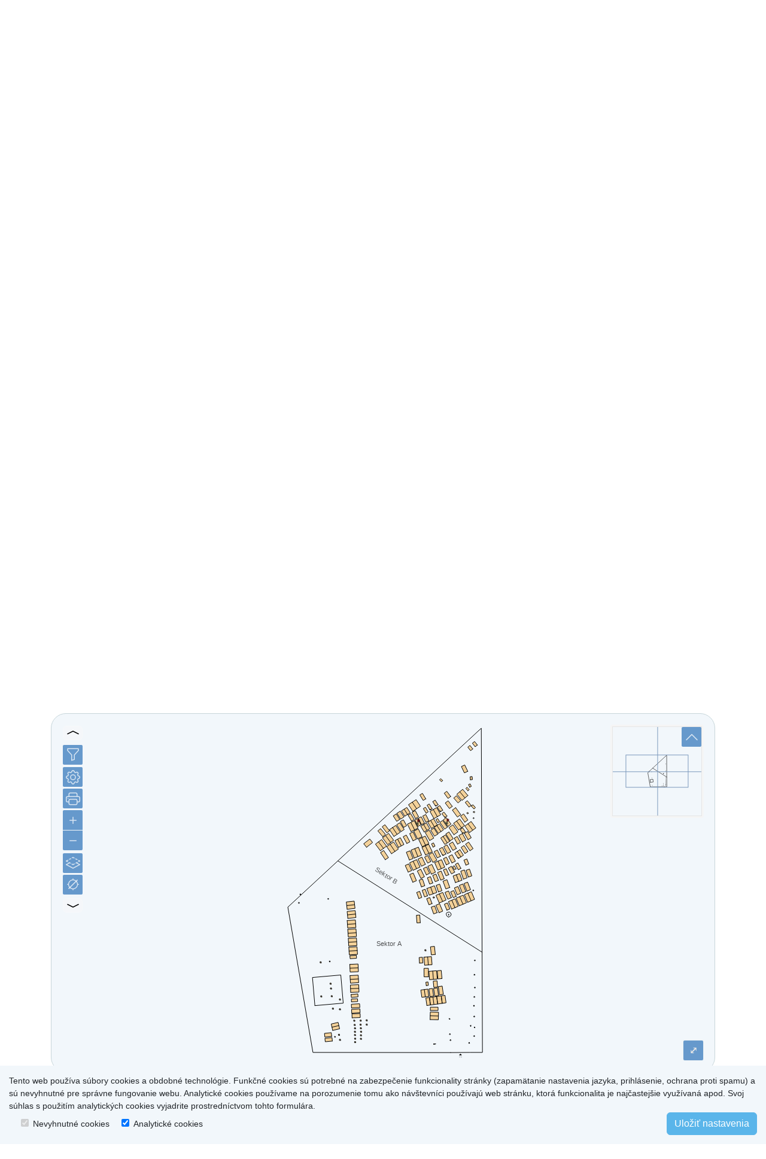

--- FILE ---
content_type: text/html
request_url: https://www.cintoriny.sk/src/index.php?simpleSearch&city=Be%C5%88adikov%C3%A1&type=dostupnost&cintorinId=1335
body_size: 29769
content:
<!DOCTYPE html>
<html lang="sk">
<head>
  <!-- Google tag (gtag.js) -->
  <script async src="https://www.googletagmanager.com/gtag/js?id=G-2FS54LNVR6"></script>
  <script>
    window.dataLayer = window.dataLayer || [];
    function gtag(){dataLayer.push(arguments);}
    
    gtag("consent", "default", {
        ad_storage: "denied",
        analytics_storage: "denied"
    });

    gtag('js', new Date());
    gtag('config', 'G-2FS54LNVR6', { "pageLangSet": "sk"});
  </script>
  <meta charset="utf-8" />
  <meta name="viewport" content="width=device-width, initial-scale=1">
  <meta http-equiv="Content-Type" content="text/html; charset=utf-8">
  <meta http-equiv="content-language" content="sk-sk"/>
  <meta http-equiv="keywords" content="virtualny cintorin, virtualne cintoriny, cintorin, cintoriny, virtuálny cintorín, virtuálne cintoríny, cintorín, cintoríny, cemetery, cemeteries, cemetery online, cemeteries online, friedhof, fridhoefe, friedhof online, friedhoefe online, hřbitovy, hřbitov, hřbitovy online, hřbitov online">
  <meta name="description" http-equiv="description" content="Oficiálny portál slovenských cintorínov.">
  <meta name="author" content="AWD Systems">
  <title>Virtuálne cintoríny - Virtuálny cintorín</title>
  <!-- Bootstrap CSS -->
  <link rel="stylesheet" type="text/css"  href="https://www.cintoriny.sk/style/new/bootstrap.css?check=0c0d5963e69e4e0827d41537a015ad28">
  <link rel="stylesheet" type="text/css" href="https://www.cintoriny.sk/style/new/mapa.css?check=aa293f6d507c4e1ee652ba250a4bb395">
  <link rel="stylesheet" type="text/css" href="https://www.cintoriny.sk/style/new/search.css?check=5fa900e96a72ffd2216043f5f70e6854">
  <link rel="stylesheet" type="text/css" href="https://www.cintoriny.sk/style/global-2.css?check=375ebd8396bb2601d478c92f47b79ef1">
  <link rel="stylesheet" type="text/css" href="https://www.cintoriny.sk/style/style-awd-2.css?check=f9737981f7151f15fa7cc95885bb45c7">
  <link rel="stylesheet" type="text/css" href="https://www.cintoriny.sk/assets/lightbox2-2.11.1/css/lightbox.css?check=7d38c9f78b335381bb965e8ade905e15">
  <link rel="stylesheet" type="text/css" href="https://www.cintoriny.sk/style/new/karta.css?check=37d0f7921a87404f5f28003bd411eeda">
  <link rel="stylesheet" type="text/css" href="https://www.cintoriny.sk/style/new/page.css?check=cdcb3fe3bf128367b424f71b505b66c2">
  <link rel="stylesheet" type="text/css" href="https://www.cintoriny.sk/style/ozdoby.css?check=bb1e4ad56a06ff3268199bde8ca37dee">
  <link rel="stylesheet" type="text/css" href="https://www.cintoriny.sk/style/other.css?check=5165f547b8c64dbf38c7ccf0f0709b0d">
  <link rel="stylesheet" type="text/css" href="https://www.cintoriny.sk/style/controls.css?check=6a850ea67f63c3e77bf408f293ed7f1d">
  <!-- HTML5 shim and Respond.js for IE8 support of HTML5 elements and media queries -->
  <!-- WARNING: Respond.js doesn't work if you view the page via file:// -->
  <!--[if lt IE 9]>
    <script src="https://oss.maxcdn.com/html5shiv/3.7.3/html5shiv.min.js"></script>
    <script src="https://oss.maxcdn.com/respond/1.4.2/respond.min.js"></script>
  <![endif]-->
  <link rel="shortcut icon" href="../images/cintoriny.ico" />
  <link rel="icon" href="../images/cintoriny.ico" type="image/ico" />
  <link rel="apple-touch-icon" href="../images/apple-touch-icon.png" />
  <script type="text/javascript">
    const CintorinConfig = { 
      baseUrl: "https://www.cintoriny.sk", 
      language: "sk", 
      siteId: "PROD",
      googleTagId: "G-2FS54LNVR6",
      recaptchaKey: "6Ldx4uMkAAAAAAPwC_hMLH07N81Ko2v_SgRVBnGJ",
      orthoVisibleByDefault: false
    };
  </script>
	<script src="https://www.cintoriny.sk/cintorin/js/new/runtime.min.js?check=939a9e6ea482614e6f37734f1acb5d9a"></script>
  <script src="https://www.cintoriny.sk/cintorin/js/new/bootstrap.min.js?check=454b5986d1f2124f1fcb842adf398c4b"></script>
	<script src="https://www.cintoriny.sk/cintorin/js/new/mapa.min.js?check=a58c2528c3ef58ed194e514e1a69eeea" defer></script>
	<script src="https://www.cintoriny.sk/cintorin/js/new/karta.min.js?check=429e6d22b660900792f45c46369c5e59" defer></script>
  <script src="https://www.cintoriny.sk/cintorin/js/new/font.min.js?check=3e2704f739ad4c7208e42fb776f5698e" defer></script>
  <script src="https://www.cintoriny.sk/cintorin/js/new/printer.min.js?check=d354fe1afa55b37f762a7eb235a2e08d" defer></script>
  <script src="https://www.cintoriny.sk/cintorin/js/new/search.min.js?check=9ee08db0d899c2c80587f96fb8c38ca8"></script>
  <script src="https://www.cintoriny.sk/cintorin/js/new/iam.min.js?check=31bacf3fe112855b8cbb27b55a7624a8"></script>
  <script src="https://www.cintoriny.sk/cintorin/js/new/page.min.js?check=222796e83cd5eeb76ecbd67c89683f88" defer></script>
  <script src="https://www.cintoriny.sk/cintorin/js/new/pamatniky.min.js?check=d22109847836fd0bb7116dc412387ffd" defer></script>
  <script src="https://www.cintoriny.sk/functions/functions.js"></script>
	<script src="https://www.cintoriny.sk/find/JS/SendData.js"></script>
  <!-- reCAPTCHA -->
  <script type="text/javascript"> function captchaCallback() { CintorinIAM.captchaLoaded(); }</script>
  <script src="https://www.google.com/recaptcha/api.js?render=explicit&onload=captchaCallback&hl=sk" async defer></script>
</head>
<body class="day">
    <script>function show(x) {
		 var i;
		 var sp = document.getElementsByTagName("span");
//		 document.getElementsByTagName("Show").value = x;
		 document.getElementById("Show").value = x;
		 for (i=0; i<sp.length; i++) {
			 if (sp[i].id.substring(0,5)=='layer') {
			 	if (sp[i].id=='layer'+x) {
			 	   sp[i].style.visibility='visible';
			 	}
			 	else {
			 	   sp[i].style.visibility='hidden';
			 	}
			 }
			 if (sp[i].id.substring(0,4)=='tlac') {
		 	 	if (sp[i].id=='tlac'+x) {
			 	   sp[i].style.zIndex="10";
			 	}
			 	else {
			 	   sp[i].style.zIndex="0";
			 	}
			 }
		 }
		 return;			 
}

function setVisibility(objectID,state) {
    var object = document.getElementById(objectID);
    object.style.visibility = state;
}
  
function toogleVisibility(objectID) {
    var object = document.getElementById(objectID);
    state = object.style.visibility;
    if (state == 'hidden') 
      object.style.visibility = 'visible';
    else {
      if (state == 'visible') 
        object.style.visibility = 'hidden';
    else object.style.visibility = 'visible';    
    }  
}
  
function setColor(objectID,state1,state2) {
    var object = document.getElementById(objectID);
    object.style.color = state1;
    object.style.fontWeight = state2;    
}
  
function toogleColor(objectID) {
    var object = document.getElementById(objectID);
    state1 = object.style.color;
    if (state1 == '#737373') 
      object.style.color = '#333333';
    else {
      if (state1 == '#333333') 
        object.style.color = '#737373';
    else object.style.color = '#333333';    
    }
    state2 = object.style.fontWeight;
    if (state2 == 'normal') 
      object.style.fontWeight = 'bold';
    else {
      if (state2 == 'bold') 
        object.style.fontWeight = 'normal';
    else object.style.fontWeight = 'bold';    
    }      
}  
  
function menucolor(obj) {
    if(document.menuactive!=undefined){
      tmp=document.getElementById(document.menuactive);
      tmp.style.color='#737373';
      tmp.style.fontWeight='normal';      
    }
    obj.style.color='#333333';
    obj.style.fontWeight='bold';    
    document.menuactive=obj.id;
}  
  
// Script Source: CodeLifter.com
// Copyright 2003
// Do not remove this header

isIE=document.all;
isNN=!document.all&&document.getElementById;
isN4=document.layers;
isHot=false;

function ddInit(e){
  topDog=isIE ? "BODY" : "HTML";
  whichDog=isIE ? document.all.theLayer : document.getElementById("theLayer");  
  hotDog=isIE ? event.srcElement : e.target;  
  while (hotDog.id!="titleBar"&&hotDog.tagName!=topDog){
    hotDog=isIE ? hotDog.parentElement : hotDog.parentNode;
  }  
  if (hotDog.id=="titleBar"){
    offsetx=isIE ? event.clientX : e.clientX;
    offsety=isIE ? event.clientY : e.clientY;
    nowX=parseInt(whichDog.style.left);
    nowY=parseInt(whichDog.style.top);
    ddEnabled=true;
    document.onmousemove=dd;
  }
}

function dd(e){
  if (!ddEnabled) return;
  whichDog.style.left=isIE ? nowX+event.clientX-offsetx : nowX+e.clientX-offsetx; 
  whichDog.style.top=isIE ? nowY+event.clientY-offsety : nowY+e.clientY-offsety;
  return false;  
}

function ddN4(whatDog){
  if (!isN4) return;
  N4=eval(whatDog);
  N4.captureEvents(Event.MOUSEDOWN|Event.MOUSEUP);
  N4.onmousedown=function(e){
    N4.captureEvents(Event.MOUSEMOVE);
    N4x=e.x;
    N4y=e.y;
  }
  N4.onmousemove=function(e){
    if (isHot){
      N4.moveBy(e.x-N4x,e.y-N4y);
      return false;
    }
  }
  N4.onmouseup=function(){
    N4.releaseEvents(Event.MOUSEMOVE);
  }
}

function hideMe(){
  if (isIE||isNN) whichDog.style.visibility="hidden";
  else if (isN4) document.theLayer.visibility="hide";
}

function showMe(){
  if (isIE||isNN) whichDog.style.visibility="visible";
  else if (isN4) document.theLayer.visibility="show";
}

document.onmousedown=ddInit;
document.onmouseup=Function("ddEnabled=false");

function toggleClamShellMenu(objectID) {
  var object = document.getElementById(objectID);
  if (object.style.display == 'block') object.style.display = 'none';
  else object.style.display = 'block';
  return;
}   

//dlzka zadanych udajov
function zadane_search(obec) {
  var ob = obec;
  var n = obec.length;
  alert(n);
}

function ismobile()  {
  var isMobile = false; //initiate as false
  // device detection
  if(/(android|bb\d+|meego).+mobile|avantgo|bada\/|blackberry|blazer|compal|elaine|fennec|hiptop|iemobile|ip(hone|od)|ipad|iris|kindle|Android|Silk|lge |maemo|midp|mmp|netfront|opera m(ob|in)i|palm( os)?|phone|p(ixi|re)\/|plucker|pocket|psp|series(4|6)0|symbian|treo|up\.(browser|link)|vodafone|wap|windows (ce|phone)|xda|xiino/i.test(navigator.userAgent) 
      || /1207|6310|6590|3gso|4thp|50[1-6]i|770s|802s|a wa|abac|ac(er|oo|s\-)|ai(ko|rn)|al(av|ca|co)|amoi|an(ex|ny|yw)|aptu|ar(ch|go)|as(te|us)|attw|au(di|\-m|r |s )|avan|be(ck|ll|nq)|bi(lb|rd)|bl(ac|az)|br(e|v)w|bumb|bw\-(n|u)|c55\/|capi|ccwa|cdm\-|cell|chtm|cldc|cmd\-|co(mp|nd)|craw|da(it|ll|ng)|dbte|dc\-s|devi|dica|dmob|do(c|p)o|ds(12|\-d)|el(49|ai)|em(l2|ul)|er(ic|k0)|esl8|ez([4-7]0|os|wa|ze)|fetc|fly(\-|_)|g1 u|g560|gene|gf\-5|g\-mo|go(\.w|od)|gr(ad|un)|haie|hcit|hd\-(m|p|t)|hei\-|hi(pt|ta)|hp( i|ip)|hs\-c|ht(c(\-| |_|a|g|p|s|t)|tp)|hu(aw|tc)|i\-(20|go|ma)|i230|iac( |\-|\/)|ibro|idea|ig01|ikom|im1k|inno|ipaq|iris|ja(t|v)a|jbro|jemu|jigs|kddi|keji|kgt( |\/)|klon|kpt |kwc\-|kyo(c|k)|le(no|xi)|lg( g|\/(k|l|u)|50|54|\-[a-w])|libw|lynx|m1\-w|m3ga|m50\/|ma(te|ui|xo)|mc(01|21|ca)|m\-cr|me(rc|ri)|mi(o8|oa|ts)|mmef|mo(01|02|bi|de|do|t(\-| |o|v)|zz)|mt(50|p1|v )|mwbp|mywa|n10[0-2]|n20[2-3]|n30(0|2)|n50(0|2|5)|n7(0(0|1)|10)|ne((c|m)\-|on|tf|wf|wg|wt)|nok(6|i)|nzph|o2im|op(ti|wv)|oran|owg1|p800|pan(a|d|t)|pdxg|pg(13|\-([1-8]|c))|phil|pire|pl(ay|uc)|pn\-2|po(ck|rt|se)|prox|psio|pt\-g|qa\-a|qc(07|12|21|32|60|\-[2-7]|i\-)|qtek|r380|r600|raks|rim9|ro(ve|zo)|s55\/|sa(ge|ma|mm|ms|ny|va)|sc(01|h\-|oo|p\-)|sdk\/|se(c(\-|0|1)|47|mc|nd|ri)|sgh\-|shar|sie(\-|m)|sk\-0|sl(45|id)|sm(al|ar|b3|it|t5)|so(ft|ny)|sp(01|h\-|v\-|v )|sy(01|mb)|t2(18|50)|t6(00|10|18)|ta(gt|lk)|tcl\-|tdg\-|tel(i|m)|tim\-|t\-mo|to(pl|sh)|ts(70|m\-|m3|m5)|tx\-9|up(\.b|g1|si)|utst|v400|v750|veri|vi(rg|te)|vk(40|5[0-3]|\-v)|vm40|voda|vulc|vx(52|53|60|61|70|80|81|83|85|98)|w3c(\-| )|webc|whit|wi(g |nc|nw)|wmlb|wonu|x700|yas\-|your|zeto|zte\-/i.test(navigator.userAgent.substr(0,4))) { 
      isMobile = true;
      return true;    
  }
  else {
    return false;
  }  
} 
</script>
    <input type="hidden" name="cintoriny_typ" id="cintoriny_typ" value="">
    <input type="hidden" id="type" value="dostupnost">
    <input type="hidden" name="lan" id="lan"  value="sk">
    <div id="page-container">
        <div id="menu-container">
            <div class="top-container">
                <img class="img-fluid" id="logo" src="https://www.cintoriny.sk/images/sk/logo_day.png" alt="Virtuálne cintoríny - oficiálny portál cintorínov" />
                <div id="mottoContainer">
                    <div id="motto" class="day mobile-hide" >Každý človek bol zrodený pre
nejaké dielo. Každý kto chodí
po tejto zemi má nejaké
povinnosti k životu.<br/>Hemingway</div>
                    <div>
                        <div id="loginLinkContainerMobile" class="login-container" style="display: none;">
                            <span id="loginLinkMobile">Prihlásiť</span>/<span id="registerLinkMobile">Registrovať</span>
                        </div>
                        <div id="logoutLinkContainerMobile" class="login-container" style="display: none;">
                            <span id="profileLinkMobile">Prihlásený(á) <span id="profileNameMobile"></span></span> / <span id="logoutLinkMobile">Odhlásiť</span>
                        </div>
                    </div>
                </div>
            </div>
            <nav class="navbar navbar-expand-lg navbar-light">
    <div class="mobile-nav">
        <div>
            <button class="navbar-toggler" type="button" data-bs-toggle="collapse" data-bs-target="#mobileNavbar" aria-controls="mobileNavbar" aria-expanded="false" aria-label="Toggle navigation">
                <span class="navbar-toggler-icon"></span>
            </button>
        </div>
        <div>
            <a class="classjazyk" href="index.php?lan=sk&PHPSESSID=27c73cfc9ef0e45b03c0678aab3eac62">sk</a> | 
            <a class="classjazyk" href="index.php?lan=cz&PHPSESSID=27c73cfc9ef0e45b03c0678aab3eac62">cz</a> | 
            <a class="classjazyk" href="index.php?lan=en&PHPSESSID=27c73cfc9ef0e45b03c0678aab3eac62">en</a> | 
            <a class="classjazyk" href="index.php?lan=de&PHPSESSID=27c73cfc9ef0e45b03c0678aab3eac62">de</a>
        </div>
    </div>
    <div class="collapse navbar-collapse" id="mobileNavbar">
        <ul class="navbar-nav">
                    <li class="nav-item "><a class="nav-link " href="https://www.cintoriny.sk/src/index.php">Home</a></li>
                    <li class="nav-item dropdown">
                    <a class="nav-link dropdown-toggle" href="#" data-bs-toggle="dropdown">Produkty a služby</a>
                    <ul class="dropdown-menu">
                                <li><a class="dropdown-item" href="https://www.cintoriny.sk/pasportizacia/src/index.php?lan=sk&pagename=pasportizacia">Pasportizácia cintorínov</a></li>
            <li><a class="dropdown-item" href="https://www.cintoriny.sk/pasportizacia/src/index.php?lan=sk&pagename=konkurencia">...versus...</a></li>
            <li><a class="dropdown-item" href="https://www.cintoriny.sk/pasportizacia/src/index.php?lan=sk&pagename=o-programe">Informačný systém pre PC</a></li>
            <li><a class="dropdown-item" href="https://www.cintoriny.sk/pasportizacia/src/index.php?lan=sk&pagename=infopanely">Interaktívne infopanely/kiosky</a></li>
            <li><a class="dropdown-item" href="https://www.cintoriny.sk/pasportizacia/src/index.php?lan=sk&pagename=orientacne-mapy">Orientačné mapy</a></li>
            <li><a class="dropdown-item" href="https://www.cintoriny.sk/pasportizacia/src/index.php?lan=sk&pagename=vitriny">Vitríny</a></li>
                            <li><a class="dropdown-item" href="https://www.cintoriny.sk/pasportizacia/src/dotaznik.php">Cenová ponuka</a></li>
                    </ul>
                </li>
                        <li class="nav-item "><a class="nav-link " href="https://www.cintoriny.sk/src/index.php?lan=sk&type=citaty">Citáty</a></li>
            <li class="nav-item "><a class="nav-link " href="https://www.cintoriny.sk/src/index.php?lan=sk&type=o_cintorinoch">O cintorínoch</a></li>
            <li class="nav-item activelink"><a class="nav-link activelink" href="#">Dostupné cintoríny</a></li>
            <li class="nav-item "><a class="nav-link " href="https://www.cintoriny.sk/src/index.php?lan=sk&type=kontakty">Kontakty</a></li>
            </ul>
    </div>
</nav><div class="sviecka">
    <h3>Dostupné cintoríny</h3>
    <p class="grey">Cintoríny, ktorých databázy a/alebo mapy sú dostupné na portáli (aktívne dáta) sú graficky vyznačené napravo na mape Slovenska zelenou bodkou pri názve mesta alebo obce. Potenciálne dostupné cintoríny sú označené modrou bodkou. Podrobný zoznam cintorínov nájdete nižšie v tabuľke. Zoznam sa bude priebežne aktualizovať.</p>
</div>        </div>
            <div id="languages-container">
    <ul id="languagesList">
        <li><a href="index.php?lan=sk&PHPSESSID=27c73cfc9ef0e45b03c0678aab3eac62">sk</a>&nbsp;|</li>
        <li><a href="index.php?lan=cz&PHPSESSID=27c73cfc9ef0e45b03c0678aab3eac62">cz</a>&nbsp;|</li>
        <li><a href="index.php?lan=en&PHPSESSID=27c73cfc9ef0e45b03c0678aab3eac62">en</a>&nbsp;|</li>
        <li><a href="index.php?lan=de&PHPSESSID=27c73cfc9ef0e45b03c0678aab3eac62">de</a></li>
    </ul>
    <div>
        <div class="supermini meniny day">
            06.01.2026 09:18 meniny má <strong>Antónia</strong>        </div>
        <div id="loginLinkContainer" class="login-container" style="display: none;">
            <span id="loginLink">Prihlásiť</span>/<span id="registerLink">Registrovať</span>
        </div>
        <div id="logoutLinkContainer" class="login-container" style="display: none;">
            <span id="profileLink">Prihlásený(á) <span id="profileName"></span></span> / <span id="logoutLink">Odhlásiť</span>
        </div>
    </div>
</div>        <div id="search-container">
            <div id="divblue">
    <h4 class="colorblue nadpis_stredny">
<svg xmlns='http://www.w3.org/2000/svg' width='20px' height='20px' class='colorblue' viewBox='0 0 16 16'>
    <path fill-rule='evenodd' d='M 8.000068,0 A 0.99988824,0.99988824 0 0 1 8.9999561,0.99988824 V 12.584593 L 13.291476,8.2910733 a 1.0011517,1.0011517 0 0 1 1.415843,1.4158417 l -5.9993302,5.99933 a 0.99988824,0.99988824 0 0 1 -1.4158417,0 L 1.2928177,9.706915 A 1.0011513,1.0011513 0 1 1 2.7086594,8.2910733 L 7.0001798,12.584593 V 0.99988824 A 0.99988824,0.99988824 0 0 1 8.000068,0 Z'/>
</svg> Pamätné miesta</h4>
    <!-- cintoriny -->
    <label class="custom-checkbox">
        <input type="checkbox" name="cintoriny" id="cintoriny" value="1" onclick="location.href='index.php?prve=1'" checked/>
        <span class="checkmark"></span>
        Cintoríny    </label>
    <!-- symbolicke cintoriny -->
    <label class="custom-checkbox">
        <input type="checkbox" name="symbolicke" id="symbolicke" value=""  />
        <span class="checkmark"></span>
        Symbolické cintoríny a pamätníky    </label>
    <label class="custom-checkbox">
        <input type="checkbox" name="1vojna" id="1vojna" value=""  />
        <span class="checkmark"></span>
        Pamätníky obetiam 1. svetovej vojny    </label>
    <label class="custom-checkbox">
        <input type="checkbox" name="2vojna" id="2vojna" value=""  />
        <span class="checkmark"></span>
        Pamätníky obetiam 2. svetovej vojny    </label>
    <div class="spacer-lg-awd horizontal_line"></div>

    <div id="searchContainer">
        <h4 class="nadpis_stredny colorblue" id="search">
            
<svg xmlns='http://www.w3.org/2000/svg' width='20px' height='20px' class='colorblue' viewBox='0 0 16 16'>
    <path fill-rule='evenodd' d='M 8.000068,0 A 0.99988824,0.99988824 0 0 1 8.9999561,0.99988824 V 12.584593 L 13.291476,8.2910733 a 1.0011517,1.0011517 0 0 1 1.415843,1.4158417 l -5.9993302,5.99933 a 0.99988824,0.99988824 0 0 1 -1.4158417,0 L 1.2928177,9.706915 A 1.0011513,1.0011513 0 1 1 2.7086594,8.2910733 L 7.0001798,12.584593 V 0.99988824 A 0.99988824,0.99988824 0 0 1 8.000068,0 Z'/>
</svg> 
            <span id="simpleSearchTitle" >Vyhľadávanie</span>
            <span id="advancedSearchTitle" class="karta-collapsed">Rozšírené vyhľadávanie</span>
        </h4>
        <div class="input-group">
            <div class="form-floating">
                <input class="form-control" autocomplete="off" type="text" id="obec" placeholder="Obec/mesto alebo cintorín"  value="Beňadiková">
                <label for="obec">Obec/mesto alebo cintorín</label>
            </div>
            <span class="input-group-text dismiss-button"></span>
        </div>
        <div class="input-group">
            <div class="form-floating">
                <input class="form-control" type="text" id="priezvisko" placeholder="Priezvisko zosnulého" >
                <label for="priezvisko">Priezvisko zosnulého</label>
            </div>
            <span class="input-group-text dismiss-button"></span>
        </div>
        <div class="input-group">
            <div class="form-floating">
                <input class="form-control" type="text" id="meno" placeholder="Meno zosnulého" >
                <label for="meno">Meno zosnulého</label>
            </div>
            <span class="input-group-text dismiss-button"></span>
        </div>
        <div class="input-group">
            <div class="form-floating">
                <input class="form-control" type="text" id="rodnePriezvisko" placeholder="Rodné priezvisko"  size="30">
                <label for="rodnePriezvisko">Rodné priezvisko</label>
            </div>
            <span class="input-group-text dismiss-button"></span>
        </div>
        <div class="search-button-container ">
            <div id="advancedSearchToggle">
                Rozšírené vyhľadávanie                <svg xmlns="http://www.w3.org/2000/svg" width="16" height="16" viewBox="0 0 16 16">
                    <path fill-rule="evenodd" d="M1.646 6.646a.5.5 0 0 1 .708 0L8 12.293l5.646-5.647a.5.5 0 0 1 .708.708l-6 6a.5.5 0 0 1-.708 0l-6-6a.5.5 0 0 1 0-.708z"/>
                    <path fill-rule="evenodd" d="M1.646 2.646a.5.5 0 0 1 .708 0L8 8.293l5.646-5.647a.5.5 0 0 1 .708.708l-6 6a.5.5 0 0 1-.708 0l-6-6a.5.5 0 0 1 0-.708z"/>
                </svg>
            </div>
            <button id="simpleSearchButton" alt="Hľadať">
<svg xmlns='http://www.w3.org/2000/svg' width='15px' height='15px' class='' viewBox='0 0 16 16'>
    <path d='M11.742 10.344a6.5 6.5 0 1 0-1.397 1.398h-.001c.03.04.062.078.098.115l3.85 3.85a1 1 0 0 0 1.415-1.414l-3.85-3.85a1.007 1.007 0 0 0-.115-.1zM12 6.5a5.5 5.5 0 1 1-11 0 5.5 5.5 0 0 1 11 0z'/>
</svg></button>
        </div>

        <div id="advanced-search" class="karta-collapsed">
            <p class="advanced-search-label">
                Dátum narodenia                <span class="dismiss-dates" data-dismiss-target="datumNarodenia"></span>
            </p>
            <div class="four-columns">
                <label for="datumNarodeniaOd" class="col-form-label">Od</label>
                <input type="date" id="datumNarodeniaOd" class="form-control" />
                <label for="datumNarodeniaDo" class="col-form-label">Do</label>
                <input type="date" id="datumNarodeniaDo" class="form-control" />
            </div>
            <p class="advanced-search-label" id="datumUmrtiaHeader">
                <span class="dismiss-dates" data-dismiss-target="datumUmrtia"></span>
                Dátum úmrtia        <a>2026</a>
        <a>2025</a>
        <a>2024</a>
        <a>2023</a>
        <a>2022</a>
            </p>
            <div class="four-columns">
                <label for="datumUmrtiaOd" class="col-form-label">Od</label>
                <input type="date" id="datumUmrtiaOd" class="form-control" />
                <label for="datumUmrtiaDo" class="col-form-label">Do</label>
                <input type="date" id="datumUmrtiaDo" class="form-control" />
            </div>

            <p class="advanced-search-label">Poloha hrobu</p>
            <div class="location-container">
                <div class="input-group">
                    <div class="form-floating">
                        <input type="text" id="sektor" class="form-control" placeholder="Sektor" />
                        <label for="sektor">Sektor</label>
                    </div>
                    <span class="input-group-text dismiss-button"></span>
                </div>
                <div class="input-group">
                    <div class="form-floating">
                        <input type="text" id="rad" class="form-control" placeholder="Rad" />
                        <label for="rad">Rad</label>
                    </div>
                    <span class="input-group-text dismiss-button"></span>
                </div>
                <div class="input-group">
                    <div class="form-floating">
                        <input type="text" id="cislo" class="form-control" placeholder="Číslo" />
                        <label for="cislo">Číslo</label>
                    </div>
                    <span class="input-group-text dismiss-button"></span>
                </div>
            </div>
            <div class="search-button-container karta-collapsed">
                <div id="simpleSearchToggle">
                    Jednoduché vyhľadávanie                    <svg xmlns="http://www.w3.org/2000/svg" width="16" height="16" viewBox="0 0 16 16">
                        <path fill-rule="evenodd" d="M7.646 2.646a.5.5 0 0 1 .708 0l6 6a.5.5 0 0 1-.708.708L8 3.707 2.354 9.354a.5.5 0 1 1-.708-.708l6-6z"/>
                        <path fill-rule="evenodd" d="M7.646 6.646a.5.5 0 0 1 .708 0l6 6a.5.5 0 0 1-.708.708L8 7.707l-5.646 5.647a.5.5 0 0 1-.708-.708l6-6z"/>
                    </svg>
                </div>
                <button id="advancedSearchButton" alt="Hľadať">
<svg xmlns='http://www.w3.org/2000/svg' width='15px' height='15px' class='' viewBox='0 0 16 16'>
    <path d='M11.742 10.344a6.5 6.5 0 1 0-1.397 1.398h-.001c.03.04.062.078.098.115l3.85 3.85a1 1 0 0 0 1.415-1.414l-3.85-3.85a1.007 1.007 0 0 0-.115-.1zM12 6.5a5.5 5.5 0 1 1-11 0 5.5 5.5 0 0 1 11 0z'/>
</svg></button>
            </div>
        </div>
    </div>
    <div id="carouselContainer" class="karta-collapsed">
        <h4 class='colorblue nadpis_stredny'>

<svg xmlns='http://www.w3.org/2000/svg' width='20px' height='20px' class='colorblue' viewBox='0 0 16 16'>
    <path fill-rule='evenodd' d='M 8.000068,0 A 0.99988824,0.99988824 0 0 1 8.9999561,0.99988824 V 12.584593 L 13.291476,8.2910733 a 1.0011517,1.0011517 0 0 1 1.415843,1.4158417 l -5.9993302,5.99933 a 0.99988824,0.99988824 0 0 1 -1.4158417,0 L 1.2928177,9.706915 A 1.0011513,1.0011513 0 1 1 2.7086594,8.2910733 L 7.0001798,12.584593 V 0.99988824 A 0.99988824,0.99988824 0 0 1 8.000068,0 Z'/>
</svg> Info        </h4>
<!-- slider -->
<div id="myCarousel" class="carousel slide mt-10" data-bs-ride="carousel">                    
  <!-- Indicators -->
  <ol class="carousel-indicators">
    <li data-bs-target="#myCarousel" data-bs-slide-to="0" class="active"></li>
    <li data-bs-target="#myCarousel" data-bs-slide-to="1" ></li>
    <li data-bs-target="#myCarousel" data-bs-slide-to="2" ></li>
    <li data-bs-target="#myCarousel" data-bs-slide-to="3" ></li>
    <li data-bs-target="#myCarousel" data-bs-slide-to="4" ></li>
    <li data-bs-target="#myCarousel" data-bs-slide-to="5" ></li>
    <li data-bs-target="#myCarousel" data-bs-slide-to="6" ></li>
    <li data-bs-target="#myCarousel" data-bs-slide-to="7" ></li>
    <li data-bs-target="#myCarousel" data-bs-slide-to="8" ></li>
  </ol>                
  <!-- Wrapper for slides -->
  <div class="carousel-inner">
    <div class="carousel-item active">
      <img src="../slider/vyhladajte-zomreleho.jpg" alt="Vyhľadajte zomrelého" style="width:100%;">
    </div>                      
    <div class="carousel-item">
      <img src="../slider/najdite-hrob-na-mape.jpg" alt="Nájdite hrob na mape" style="width:100%;">
    </div>                
    <div class="carousel-item">
      <img src="../slider/zapalte-virtualnu-sviecku.jpg" alt="Zapáľte sviečku (memoart) svojmu blízkemu" style="width:100%;">
    </div>                      
    <div class="carousel-item">
      <img src="../slider/polozte-kyticu-alebo-veniec.jpg" alt="Položte kyticu alebo veniec" style="width:100%;">
    </div>                      
    <div class="carousel-item">
      <img src="../slider/vytlacte-qr-kod-hrobu.jpg" alt="Vytlačte QR kod hrobu" style="width:100%;">
    </div>                      
    <div class="carousel-item">
      <img src="../slider/vytvorte-fotogaleriu.jpg" alt="Vytvorte fotogalériu" style="width:100%;">
    </div>                    
    <div class="carousel-item">
      <img src="../slider/napiste-zivotopis.jpg" alt="Napíšte životopis" style="width:100%;">
    </div>                      
    <div class="carousel-item">
      <img src="../slider/zanechajte-spomienku.jpg" alt="Zanechajte spomienku" style="width:100%;">
    </div>                      
    <div class="carousel-item">
      <img src="../slider/virtualne-cintoriny.jpg" alt="Virtuálne cintoríny na www.cintoriny.sk" style="width:100%;">
    </div>                                                                                    
  </div>
  <a class="carousel-control-prev" href="#myCarousel" role="button" data-bs-slide="prev">
    <span class="carousel-control-prev-icon" aria-hidden="true"></span>
    <span class="visually-hidden">Previous</span>
  </a>
  <a class="carousel-control-next" href="#myCarousel" role="button" data-bs-slide="next">
    <span class="carousel-control-next-icon" aria-hidden="true"></span>
    <span class="visually-hidden">Next</span>
  </a>                        
</div>
<!-- slider end-->    </div>
    <div id="searchResultsContainer" >
        <h4 class="colorgreen nadpis_stredny">

<svg xmlns='http://www.w3.org/2000/svg' width='20px' height='20px' class='colorgreen' viewBox='0 0 16 16'>
    <path fill-rule='evenodd' d='M 8.000068,0 A 0.99988824,0.99988824 0 0 1 8.9999561,0.99988824 V 12.584593 L 13.291476,8.2910733 a 1.0011517,1.0011517 0 0 1 1.415843,1.4158417 l -5.9993302,5.99933 a 0.99988824,0.99988824 0 0 1 -1.4158417,0 L 1.2928177,9.706915 A 1.0011513,1.0011513 0 1 1 2.7086594,8.2910733 L 7.0001798,12.584593 V 0.99988824 A 0.99988824,0.99988824 0 0 1 8.000068,0 Z'/>
</svg>            <span id="simpleSearchResultsTitle" class=""> Výsledky vyhľadávania</span>
            <span id="advancedSearchResultsTitle" class="karta-collapsed"> Výsledky rozšíreného vyhľadávania</span>
        </h4>
        <div id="searchResultsLoadingDiv" class="karta-collapsed">
            <img src="https://www.cintoriny.sk/images/spinner_static.svg" />
        </div>
        <div id="actualSearchResults" >
<input type="hidden" id="searchPayload" value="city=Beňadiková" />        </div>
    </div>
</div>        </div>        
        <div id="content-container">
                        <div class="pagesdiv"><div class="text">
    <a name="hore"></a>
    <ul>
    <li><a href="#1">Abovce</a></li>
<li><a href="#263">Báč</a></li>
<li><a href="#53">Bačkovík</a></li>
<li><a href="#255">Báhoň</a></li>
<li><a href="#29">Baka</a></li>
<li><a href="#36">Banská Bystrica</a></li>
<li><a href="#46">Batizovce</a></li>
<li><a href="#57">Beckov</a></li>
<li><a href="#86">Beňadiková</a></li>
<li><a href="#73">Beniakovce</a></li>
<li><a href="#74">Benice</a></li>
<li><a href="#83">Bešeňová</a></li>
<li><a href="#101">Blatná na Ostrove</a></li>
<li><a href="#102">Blatné</a></li>
<li><a href="#110">Bobrov</a></li>
<li><a href="#129">Bojničky</a></li>
<li><a href="#132">Boleráz</a></li>
<li><a href="#133">Bolešov</a></li>
<li><a href="#144">Borčice</a></li>
<li><a href="#136">Borinka</a></li>
<li><a href="#139">Borský Mikuláš</a></li>
<li><a href="#140">Borský Svätý Jur</a></li>
<li><a href="#147">Bošáca</a></li>
<li><a href="#168">Bratislava</a></li>
<li><a href="#172">Bratislava - Čunovo</a></li>
<li><a href="#155">Bratislava - Devín</a></li>
<li><a href="#157">Bratislava - Dúbravka</a></li>
<li><a href="#159">Bratislava - Karlova Ves</a></li>
<li><a href="#160">Bratislava - Lamač</a></li>
<li><a href="#162">Bratislava - Petržalka</a></li>
<li><a href="#163">Bratislava - Podunajské Biskupice</a></li>
<li><a href="#164">Bratislava - Rača</a></li>
<li><a href="#165">Bratislava - Rusovce</a></li>
<li><a href="#166">Bratislava - Ružinov</a></li>
<li><a href="#167">Bratislava - Staré Mesto</a></li>
<li><a href="#169">Bratislava - Vajnory</a></li>
<li><a href="#170">Bratislava - Vrakuňa</a></li>
<li><a href="#171">Bratislava - Záhorská Bystrica</a></li>
<li><a href="#177">Brekov</a></li>
<li><a href="#185">Bretka</a></li>
<li><a href="#237">Bučany</a></li>
<li><a href="#217">Budimír</a></li>
<li><a href="#222">Budmerice</a></li>
<li><a href="#229">Buková</a></li>
<li><a href="#227">Bukovec okr. Košice</a></li>
<li><a href="#226">Bukovec okr. Myjava</a></li>
<li><a href="#233">Buzica</a></li>
<li><a href="#238">Bystrany</a></li>
<li><a href="#240">Bystrička</a></li>
<li><a href="#244">Bytča</a></li>
<li><a href="#249">Bziny</a></li>
<li><a href="#2836">Čachtice</a></li>
<li><a href="#2861">Čelovce</a></li>
<li><a href="#275">Cerová</a></li>
<li><a href="#2876">Červený Hrádok</a></li>
<li><a href="#2878">Červený Kláštor</a></li>
<li><a href="#278">Chlebnice</a></li>
<li><a href="#287">Chocholná - Velčice</a></li>
<li><a href="#299">Chropov</a></li>
<li><a href="#302">Chtelnica</a></li>
<li><a href="#2889">Čierna Lehota</a></li>
<li><a href="#2890">Čierna Voda</a></li>
<li><a href="#315">Cífer</a></li>
<li><a href="#2900">Čiližská Radvaň</a></li>
<li><a href="#2902">Čirč</a></li>
<li><a href="#2903">Čižatice</a></li>
<li><a href="#2948">Demo</a></li>
<li><a href="#332">Detva</a></li>
<li><a href="#346">Dlhá Ves</a></li>
<li><a href="#352">Dlhé Stráže</a></li>
<li><a href="#355">Dobrohošť</a></li>
<li><a href="#361">Dobšiná</a></li>
<li><a href="#363">Dojč</a></li>
<li><a href="#372">Dolná Streda</a></li>
<li><a href="#387">Dolné Otrokovce</a></li>
<li><a href="#389">Dolné Saliby</a></li>
<li><a href="#399">Dolný Chotár</a></li>
<li><a href="#403">Dolný Kubín</a></li>
<li><a href="#405">Dolný Lopašov</a></li>
<li><a href="#406">Dolný Ohaj</a></li>
<li><a href="#417">Drahovce</a></li>
<li><a href="#437">Dubnica nad Váhom</a></li>
<li><a href="#443">Dubovce</a></li>
<li><a href="#453">Dulov</a></li>
<li><a href="#454">Dulova Ves</a></li>
<li><a href="#458">Dunajská Lužná</a></li>
<li><a href="#498">Gelnica</a></li>
<li><a href="#500">Gemerská Hôrka</a></li>
<li><a href="#503">Gemerská Ves</a></li>
<li><a href="#736">Hájske</a></li>
<li><a href="#537">Halič</a></li>
<li><a href="#576">Hlboké</a></li>
<li><a href="#578">Hlinné</a></li>
<li><a href="#581">Hlohovec</a></li>
<li><a href="#582">Hniezdne</a></li>
<li><a href="#586">Hnúšťa</a></li>
<li><a href="#598">Honce</a></li>
<li><a href="#737">Hôrka</a></li>
<li><a href="#738">Hôrka nad Váhom</a></li>
<li><a href="#606">Horná Kráľová</a></li>
<li><a href="#612">Horná Potôň</a></li>
<li><a href="#614">Horná Streda</a></li>
<li><a href="#1155">Horné Lefantovce</a></li>
<li><a href="#628">Horné Orešany</a></li>
<li><a href="#632">Horné Saliby</a></li>
<li><a href="#688">Hrkovce</a></li>
<li><a href="#690">Hrnčiarovce nad Parnou</a></li>
<li><a href="#696">Hronovce</a></li>
<li><a href="#697">Hronsek</a></li>
<li><a href="#721">Hul</a></li>
<li><a href="#723">Huncovce</a></li>
<li><a href="#726">Hurbanovo</a></li>
<li><a href="#742">Ihráč</a></li>
<li><a href="#744">Ilava</a></li>
<li><a href="#752">Istebné</a></li>
<li><a href="#757">Ivanovce</a></li>
<li><a href="#765">Jablonica</a></li>
<li><a href="#779">Jakubova Voľa</a></li>
<li><a href="#786">Jalšové</a></li>
<li><a href="#801">Jarovnice</a></li>
<li><a href="#810">Jaslovské Bohunice</a></li>
<li><a href="#816">Jatov</a></li>
<li><a href="#820">Jedľové Kostoľany</a></li>
<li><a href="#827">Jesenské</a></li>
<li><a href="#828">Jesenské </a></li>
<li><a href="#830">Jezersko</a></li>
<li><a href="#841">Kajal</a></li>
<li><a href="#843">Kalinkovo</a></li>
<li><a href="#868">Kamienka</a></li>
<li><a href="#872">Kaplna</a></li>
<li><a href="#1128">Kátov</a></li>
<li><a href="#884">Kechnec</a></li>
<li><a href="#888">Kežmarok</a></li>
<li><a href="#1121">Kľak</a></li>
<li><a href="#899">Klin</a></li>
<li><a href="#934">Kolárovo</a></li>
<li><a href="#940">Komárno</a></li>
<li><a href="#936">Komjatice</a></li>
<li><a href="#937">Komjatná</a></li>
<li><a href="#945">Konská</a></li>
<li><a href="#946">Konská </a></li>
<li><a href="#950">Kopčany</a></li>
<li><a href="#983">Košariská</a></li>
<li><a href="#1005">Košice - Vyšné Opátske</a></li>
<li><a href="#1012">Košické Oľšany</a></li>
<li><a href="#1016">Košťany nad Turcom</a></li>
<li><a href="#962">Kostolište</a></li>
<li><a href="#966">Kostolné</a></li>
<li><a href="#1017">Košúty</a></li>
<li><a href="#971">Kotmanová</a></li>
<li><a href="#980">Kozárovce</a></li>
<li><a href="#1078">Kráľova Lehota</a></li>
<li><a href="#1083">Kráľová nad Váhom</a></li>
<li><a href="#1036">Kraľovany</a></li>
<li><a href="#1079">Kráľovce</a></li>
<li><a href="#1035">Kravany nad Dunajom</a></li>
<li><a href="#1088">Krížová Ves</a></li>
<li><a href="#1050">Križovany nad Dudváhom</a></li>
<li><a href="#1090">Kuchyňa</a></li>
<li><a href="#1094">Kunerad</a></li>
<li><a href="#1130">Kúty</a></li>
<li><a href="#2949">Lassee</a></li>
<li><a href="#1154">Lednické Rovne</a></li>
<li><a href="#1171">Leopoldov</a></li>
<li><a href="#1172">Lesenice</a></li>
<li><a href="#1177">Letničie</a></li>
<li><a href="#1178">Levice</a></li>
<li><a href="#1180">Levoča</a></li>
<li><a href="#1188">Liesek</a></li>
<li><a href="#1221">Liptovské Kľačany</a></li>
<li><a href="#1228">Liptovský Mikuláš</a></li>
<li><a href="#1242">Lok</a></li>
<li><a href="#1246">Lomná</a></li>
<li><a href="#1256">Lozorno</a></li>
<li><a href="#1278">Lučenec</a></li>
<li><a href="#1279">Lučivná</a></li>
<li><a href="#1261">Ludanice</a></li>
<li><a href="#1276">Lužianky</a></li>
<li><a href="#1296">Machulince</a></li>
<li><a href="#1297">Macov</a></li>
<li><a href="#1304">Makov</a></li>
<li><a href="#1327">Malá Čierna</a></li>
<li><a href="#1307">Malacky</a></li>
<li><a href="#1340">Malé Raškovce</a></li>
<li><a href="#1311">Malinovo</a></li>
<li><a href="#1351">Malý Krtíš</a></li>
<li><a href="#1362">Marianka</a></li>
<li><a href="#1374">Matiašovce</a></li>
<li><a href="#1377">Matúškovo</a></li>
<li><a href="#1390">Medzilaborce</a></li>
<li><a href="#1394">Mengusovce</a></li>
<li><a href="#1404">Michalovce</a></li>
<li><a href="#1414">Milhosť</a></li>
<li><a href="#1415">Miloslavov</a></li>
<li><a href="#1426">Mníchova Lehota</a></li>
<li><a href="#1429">Modra</a></li>
<li><a href="#1437">Mojzesovo</a></li>
<li><a href="#1441">Mokrá Lúka</a></li>
<li><a href="#1439">Mokrance</a></li>
<li><a href="#1442">Mokrý Háj</a></li>
<li><a href="#1443">Moldava nad Bodvou</a></li>
<li><a href="#1448">Most pri Bratislave</a></li>
<li><a href="#1449">Mostová</a></li>
<li><a href="#1470">Myjava</a></li>
<li><a href="#1476">Mýtna</a></li>
<li><a href="#1484">Necpaly</a></li>
<li><a href="#1488">Nededza</a></li>
<li><a href="#1503">Nesvady</a></li>
<li><a href="#1510">Nitra</a></li>
<li><a href="#1515">Nitrianske Pravno</a></li>
<li><a href="#1520">Nižná</a></li>
<li><a href="#1542">Nižný Kručov</a></li>
<li><a href="#1557">Nová Bošáca</a></li>
<li><a href="#1564">Nová Lesná</a></li>
<li><a href="#1565">Nová Polhora</a></li>
<li><a href="#1570">Nová Ves nad Žitavou</a></li>
<li><a href="#1573">Nováky</a></li>
<li><a href="#1576">Nové Mesto nad Váhom</a></li>
<li><a href="#1593">Obyce</a></li>
<li><a href="#1661">Oľdza</a></li>
<li><a href="#1605">Olešná</a></li>
<li><a href="#1625">Oravská Lesná</a></li>
<li><a href="#1626">Oravská Polhora</a></li>
<li><a href="#1627">Oravská Poruba</a></li>
<li><a href="#1635">Oreské</a></li>
<li><a href="#1642">Osikov</a></li>
<li><a href="#1646">Ostrov</a></li>
<li><a href="#1701">Paňa</a></li>
<li><a href="#1683">Partizánske</a></li>
<li><a href="#1693">Pavlovce nad Uhom</a></li>
<li><a href="#1705">Perín - Chym</a></li>
<li><a href="#1704">Pernek</a></li>
<li><a href="#1718">Pezinok</a></li>
<li><a href="#1724">Piešťany</a></li>
<li><a href="#1733">Plaveč</a></li>
<li><a href="#1729">Plavecké Podhradie</a></li>
<li><a href="#1730">Plavecký Mikuláš</a></li>
<li><a href="#1731">Plavecký Peter</a></li>
<li><a href="#1736">Plechotice</a></li>
<li><a href="#1739">Plešivec</a></li>
<li><a href="#1762">Podkylava</a></li>
<li><a href="#1765">Podolie</a></li>
<li><a href="#1769">Podtureň</a></li>
<li><a href="#1788">Poprad</a></li>
<li><a href="#1789">Poproč</a></li>
<li><a href="#1791">Popudinské Močidľany</a></li>
<li><a href="#1808">Považská Bystrica</a></li>
<li><a href="#2945">Praha</a></li>
<li><a href="#1826">Prašník</a></li>
<li><a href="#1832">Prešov</a></li>
<li><a href="#1843">Prievaly</a></li>
<li><a href="#1844">Prievidza</a></li>
<li><a href="#1876">Púchov</a></li>
<li><a href="#1863">Pucov</a></li>
<li><a href="#1864">Pukanec</a></li>
<li><a href="#1868">Pusté Úľany</a></li>
<li><a href="#1877">Rabča</a></li>
<li><a href="#1878">Rabčice</a></li>
<li><a href="#1882">Radimov</a></li>
<li><a href="#1884">Radobica</a></li>
<li><a href="#1887">Radošovce</a></li>
<li><a href="#1888">Radošovce</a></li>
<li><a href="#1902">Rakovnica</a></li>
<li><a href="#1903">Rakovo</a></li>
<li><a href="#1908">Rakúsy</a></li>
<li><a href="#1924">Reca</a></li>
<li><a href="#1952">Rohožník</a></li>
<li><a href="#1968">Roštár</a></li>
<li><a href="#1959">Rovinka</a></li>
<li><a href="#1964">Rozhanovce</a></li>
<li><a href="#1981">Rudník</a></li>
<li><a href="#1986">Ruskov</a></li>
<li><a href="#1999">Ružindol</a></li>
<li><a href="#2001">Ružomberok</a></li>
<li><a href="#2003">Rybky</a></li>
<li><a href="#2012">Sabinov</a></li>
<li><a href="#2698">Šahy</a></li>
<li><a href="#2699">Šajdíkove Humence</a></li>
<li><a href="#2704">Šamorín</a></li>
<li><a href="#2710">Šarišské Bohdanovce</a></li>
<li><a href="#2720">Šaštín - Stráže</a></li>
<li><a href="#2028">Sekule</a></li>
<li><a href="#2032">Selec</a></li>
<li><a href="#2033">Selice</a></li>
<li><a href="#2049">Sihelné</a></li>
<li><a href="#2062">Skačany</a></li>
<li><a href="#2059">Skalica</a></li>
<li><a href="#2106">Sládkovičovo</a></li>
<li><a href="#2082">Slavec</a></li>
<li><a href="#2086">Slavošovce</a></li>
<li><a href="#2087">Slepčany</a></li>
<li><a href="#2104">Slovenský Grob</a></li>
<li><a href="#2109">Smolenice</a></li>
<li><a href="#2113">Smrdáky</a></li>
<li><a href="#2114">Smrečany</a></li>
<li><a href="#2117">Snina</a></li>
<li><a href="#2127">Sološnica</a></li>
<li><a href="#2741">Špačince</a></li>
<li><a href="#2138">Spišská Teplica</a></li>
<li><a href="#2140">Spišské Hanušovce</a></li>
<li><a href="#2164">Stará Ľubovňa</a></li>
<li><a href="#2162">Stará Turá</a></li>
<li><a href="#2743">Štefanov</a></li>
<li><a href="#2744">Štefanov nad Oravou</a></li>
<li><a href="#2760">Štós</a></li>
<li><a href="#2193">Stráňavy</a></li>
<li><a href="#2755">Štrba</a></li>
<li><a href="#2184">Stropkov</a></li>
<li><a href="#2196">Studienka</a></li>
<li><a href="#2197">Stupava</a></li>
<li><a href="#2762">Štúrovo</a></li>
<li><a href="#2203">Suchá nad Parnou</a></li>
<li><a href="#2200">Suchohrad</a></li>
<li><a href="#2765">Šurany</a></li>
<li><a href="#2773">Švábovce</a></li>
<li><a href="#2231">Svätý Jur</a></li>
<li><a href="#2771">Švedlár</a></li>
<li><a href="#2217">Svidník</a></li>
<li><a href="#2947">Test</a></li>
<li><a href="#2276">Tomášov</a></li>
<li><a href="#2284">Topoľčany</a></li>
<li><a href="#2281">Topoľnica</a></li>
<li><a href="#2282">Topoľníky</a></li>
<li><a href="#2298">Trebišov</a></li>
<li><a href="#2299">Trebostovo</a></li>
<li><a href="#2304">Trenčianske Bohuslavice</a></li>
<li><a href="#2308">Trenčianske Teplice</a></li>
<li><a href="#2312">Trnava</a></li>
<li><a href="#2319">Trnávka</a></li>
<li><a href="#2323">Trstená</a></li>
<li><a href="#2325">Trstené</a></li>
<li><a href="#2328">Trstín</a></li>
<li><a href="#2334">Tuhár</a></li>
<li><a href="#2351">Turčianske Kľačany</a></li>
<li><a href="#2352">Turčianske Teplice</a></li>
<li><a href="#2378">Unín</a></li>
<li><a href="#2387">Vajkovce</a></li>
<li><a href="#2391">Valaská Dubová</a></li>
<li><a href="#2396">Valča</a></li>
<li><a href="#2394">Valice</a></li>
<li><a href="#2403">Vavrečka</a></li>
<li><a href="#2410">Veličná</a></li>
<li><a href="#2421">Veľká Ida</a></li>
<li><a href="#2423">Veľká Lesná</a></li>
<li><a href="#2424">Veľká Lodina</a></li>
<li><a href="#2471">Veľký Biel</a></li>
<li><a href="#2476">Veľký Horeš</a></li>
<li><a href="#2479">Veľký Krtíš</a></li>
<li><a href="#2482">Veľký Lipník</a></li>
<li><a href="#2485">Veľký Slavkov</a></li>
<li><a href="#2502">Vinodol</a></li>
<li><a href="#2504">Vinosady</a></li>
<li><a href="#2510">Vištuk</a></li>
<li><a href="#2526">Vlčkovce</a></li>
<li><a href="#2527">Voderady</a></li>
<li><a href="#2950">Vodňany</a></li>
<li><a href="#2951">Vojenské pamätníky</a></li>
<li><a href="#2553">Vrádište</a></li>
<li><a href="#2545">Vrbov</a></li>
<li><a href="#2549">Vrbové</a></li>
<li><a href="#2614">Výborná</a></li>
<li><a href="#2615">Východná</a></li>
<li><a href="#2565">Vysoká pri Morave</a></li>
<li><a href="#2673">Záborské</a></li>
<li><a href="#2677">Záhorce</a></li>
<li><a href="#2679">Záhorská Ves</a></li>
<li><a href="#2787">Žarnovica</a></li>
<li><a href="#2788">Žaškov</a></li>
<li><a href="#2635">Zeleneč</a></li>
<li><a href="#2799">Žemberovce</a></li>
<li><a href="#2637">Zemianske Kostoľany</a></li>
<li><a href="#2638">Zemianske Podhradie</a></li>
<li><a href="#2649">Zemplínske Kopčany</a></li>
<li><a href="#2803">Žiar nad Hronom</a></li>
<li><a href="#2807">Žilina</a></li>
<li><a href="#2659">Zlaté Klasy</a></li>
<li><a href="#2660">Zlaté Moravce</a></li>
<li><a href="#2662">Zohor</a></li>
<li><a href="#2666">Zubrohlava</a></li>
<li><a href="#2668">Zvolen</a></li>
<li><a href="#2670">Zvončín</a></li>
    </ul>
<span class="zm" style="float: right;"><a href="#hore">Hore</a></span><a name="1"></a>
<h2>Abovce</h2>
<a href="https://www.cintoriny.sk/src/index.php?simpleSearch&city=Abovce&type=dostupnost&cintorinId=1180">Abovce</a><br><span class="zm" style="float: right;"><a href="#hore">Hore</a></span><a name="263"></a>
<h2>Báč</h2>
<a href="https://www.cintoriny.sk/src/index.php?simpleSearch&city=Báč&type=dostupnost&cintorinId=1248">Nový cintorín</a><br><span class="zm" style="float: right;"><a href="#hore">Hore</a></span><a name="53"></a>
<h2>Bačkovík</h2>
<a href="https://www.cintoriny.sk/src/index.php?simpleSearch&city=Bačkovík&type=dostupnost&cintorinId=1471">Bačkovík</a><br><span class="zm" style="float: right;"><a href="#hore">Hore</a></span><a name="255"></a>
<h2>Báhoň</h2>
<a href="https://www.cintoriny.sk/src/index.php?simpleSearch&city=Báhoň&type=dostupnost&cintorinId=1421">Nový cintorín</a><br><a href="https://www.cintoriny.sk/src/index.php?simpleSearch&city=Báhoň&type=dostupnost&cintorinId=1422">Starý cintorín</a><br><span class="zm" style="float: right;"><a href="#hore">Hore</a></span><a name="29"></a>
<h2>Baka</h2>
<a href="https://www.cintoriny.sk/src/index.php?simpleSearch&city=Baka&type=dostupnost&cintorinId=1342">Baka</a><br><span class="zm" style="float: right;"><a href="#hore">Hore</a></span><a name="36"></a>
<h2>Banská Bystrica</h2>
<a href="https://www.cintoriny.sk/src/index.php?simpleSearch&city=Banská Bystrica&type=dostupnost&cintorinId=1212">Banská Bystrica</a><br><span class="zm" style="float: right;"><a href="#hore">Hore</a></span><a name="46"></a>
<h2>Batizovce</h2>
<a href="https://www.cintoriny.sk/src/index.php?simpleSearch&city=Batizovce&type=dostupnost&cintorinId=1214">Batizovce</a><br><span class="zm" style="float: right;"><a href="#hore">Hore</a></span><a name="57"></a>
<h2>Beckov</h2>
<a href="https://www.cintoriny.sk/src/index.php?simpleSearch&city=Beckov&type=dostupnost&cintorinId=238">Cintorín Beckov</a><br><span class="zm" style="float: right;"><a href="#hore">Hore</a></span><a name="86"></a>
<h2>Beňadiková</h2>
<a href="https://www.cintoriny.sk/src/index.php?simpleSearch&city=Beňadiková&type=dostupnost&cintorinId=1335">Beňadiková</a><br><span class="zm" style="float: right;"><a href="#hore">Hore</a></span><a name="73"></a>
<h2>Beniakovce</h2>
<a href="https://www.cintoriny.sk/src/index.php?simpleSearch&city=Beniakovce&type=dostupnost&cintorinId=1226">Beniakovce</a><br><span class="zm" style="float: right;"><a href="#hore">Hore</a></span><a name="74"></a>
<h2>Benice</h2>
<a href="https://www.cintoriny.sk/src/index.php?simpleSearch&city=Benice&type=dostupnost&cintorinId=1450">Benice</a><br><span class="zm" style="float: right;"><a href="#hore">Hore</a></span><a name="83"></a>
<h2>Bešeňová</h2>
<a href="https://www.cintoriny.sk/src/index.php?simpleSearch&city=Bešeňová&type=dostupnost&cintorinId=61">Cintorín Bešeňová</a><br><span class="zm" style="float: right;"><a href="#hore">Hore</a></span><a name="101"></a>
<h2>Blatná na Ostrove</h2>
<a href="https://www.cintoriny.sk/src/index.php?simpleSearch&city=Blatná na Ostrove&type=dostupnost&cintorinId=1365">Blatná na Ostrove</a><br><span class="zm" style="float: right;"><a href="#hore">Hore</a></span><a name="102"></a>
<h2>Blatné</h2>
<a href="https://www.cintoriny.sk/src/index.php?simpleSearch&city=Blatné&type=dostupnost&cintorinId=123">Cintorín Blatné</a><br><span class="zm" style="float: right;"><a href="#hore">Hore</a></span><a name="110"></a>
<h2>Bobrov</h2>
<a href="https://www.cintoriny.sk/src/index.php?simpleSearch&city=Bobrov&type=dostupnost&cintorinId=221">Cintorín Bobrov</a><br><span class="zm" style="float: right;"><a href="#hore">Hore</a></span><a name="129"></a>
<h2>Bojničky</h2>
<a href="https://www.cintoriny.sk/src/index.php?simpleSearch&city=Bojničky&type=dostupnost&cintorinId=382">Bojničky</a><br><span class="zm" style="float: right;"><a href="#hore">Hore</a></span><a name="132"></a>
<h2>Boleráz</h2>
<a href="https://www.cintoriny.sk/src/index.php?simpleSearch&city=Boleráz&type=dostupnost&cintorinId=1339">Boleráz</a><br><a href="https://www.cintoriny.sk/src/index.php?simpleSearch&city=Boleráz&type=dostupnost&cintorinId=1340">Klčovany</a><br><span class="zm" style="float: right;"><a href="#hore">Hore</a></span><a name="133"></a>
<h2>Bolešov</h2>
<a href="https://www.cintoriny.sk/src/index.php?simpleSearch&city=Bolešov&type=dostupnost&cintorinId=1501">Bolešov</a><br><span class="zm" style="float: right;"><a href="#hore">Hore</a></span><a name="144"></a>
<h2>Borčice</h2>
<a href="https://www.cintoriny.sk/src/index.php?simpleSearch&city=Borčice&type=dostupnost&cintorinId=1227">Borčice</a><br><span class="zm" style="float: right;"><a href="#hore">Hore</a></span><a name="136"></a>
<h2>Borinka</h2>
<a href="https://www.cintoriny.sk/src/index.php?simpleSearch&city=Borinka&type=dostupnost&cintorinId=1346">Borinka</a><br><span class="zm" style="float: right;"><a href="#hore">Hore</a></span><a name="139"></a>
<h2>Borský Mikuláš</h2>
<a href="https://www.cintoriny.sk/src/index.php?simpleSearch&city=Borský Mikuláš&type=dostupnost&cintorinId=1513">Borský Mikuláš</a><br><a href="https://www.cintoriny.sk/src/index.php?simpleSearch&city=Borský Mikuláš&type=dostupnost&cintorinId=1514">Borský Peter</a><br><span class="zm" style="float: right;"><a href="#hore">Hore</a></span><a name="140"></a>
<h2>Borský Svätý Jur</h2>
<a href="https://www.cintoriny.sk/src/index.php?simpleSearch&city=Borský Svätý Jur&type=dostupnost&cintorinId=325">Cintorín Borský Svätý Jur</a><br><span class="zm" style="float: right;"><a href="#hore">Hore</a></span><a name="147"></a>
<h2>Bošáca</h2>
<a href="https://www.cintoriny.sk/src/index.php?simpleSearch&city=Bošáca&type=dostupnost&cintorinId=247">Cintorín Bošáca</a><br><span class="zm" style="float: right;"><a href="#hore">Hore</a></span><a name="168"></a>
<h2>Bratislava</h2>
<a href="https://www.cintoriny.sk/src/index.php?search=pamatnik&cintoriny_typ=1&citySearch=Bratislava">PIETNE MIESTO – PAMÄTNÍK ŽELEZNIČIAROV, KTORÍ PRIŠLI O ŽIVOT POČAS VÝKONU ZAMESTNANIA</a><br><span class="zm" style="float: right;"><a href="#hore">Hore</a></span><a name="172"></a>
<h2>Bratislava - Čunovo</h2>
<a href="https://www.cintoriny.sk/src/index.php?simpleSearch&city=Bratislava - Čunovo&type=dostupnost&cintorinId=64">Cintorín Čunovo</a><br><span class="zm" style="float: right;"><a href="#hore">Hore</a></span><a name="155"></a>
<h2>Bratislava - Devín</h2>
<a href="https://www.cintoriny.sk/src/index.php?simpleSearch&city=Bratislava - Devín&type=dostupnost&cintorinId=66">Cintorín Devín</a><br><span class="zm" style="float: right;"><a href="#hore">Hore</a></span><a name="157"></a>
<h2>Bratislava - Dúbravka</h2>
<a href="https://www.cintoriny.sk/src/index.php?simpleSearch&city=Bratislava - Dúbravka&type=dostupnost&cintorinId=69">Cintorín Dúbravka</a><br><span class="zm" style="float: right;"><a href="#hore">Hore</a></span><a name="159"></a>
<h2>Bratislava - Karlova Ves</h2>
<a href="https://www.cintoriny.sk/src/index.php?simpleSearch&city=Bratislava - Karlova Ves&type=dostupnost&cintorinId=77">Cintorín Karlova Ves</a><br><a href="https://www.cintoriny.sk/src/index.php?simpleSearch&city=Bratislava - Karlova Ves&type=dostupnost&cintorinId=60">Cintorín Slávičie údolie</a><br><span class="zm" style="float: right;"><a href="#hore">Hore</a></span><a name="160"></a>
<h2>Bratislava - Lamač</h2>
<a href="https://www.cintoriny.sk/src/index.php?simpleSearch&city=Bratislava - Lamač&type=dostupnost&cintorinId=63">Cintorín Lamač</a><br><a href="https://www.cintoriny.sk/src/index.php?simpleSearch&city=Bratislava - Lamač&type=dostupnost&cintorinId=80">Krematórium Bratislava</a><br><span class="zm" style="float: right;"><a href="#hore">Hore</a></span><a name="162"></a>
<h2>Bratislava - Petržalka</h2>
<a href="https://www.cintoriny.sk/src/index.php?simpleSearch&city=Bratislava - Petržalka&type=dostupnost&cintorinId=68">Cintorín Petržalka</a><br><span class="zm" style="float: right;"><a href="#hore">Hore</a></span><a name="163"></a>
<h2>Bratislava - Podunajské Biskupice</h2>
<a href="https://www.cintoriny.sk/src/index.php?simpleSearch&city=Bratislava - Podunajské Biskupice&type=dostupnost&cintorinId=71">Cintorín Komárov</a><br><a href="https://www.cintoriny.sk/src/index.php?simpleSearch&city=Bratislava - Podunajské Biskupice&type=dostupnost&cintorinId=72">Cintorín Podunajské Biskupice</a><br><span class="zm" style="float: right;"><a href="#hore">Hore</a></span><a name="164"></a>
<h2>Bratislava - Rača</h2>
<a href="https://www.cintoriny.sk/src/index.php?simpleSearch&city=Bratislava - Rača&type=dostupnost&cintorinId=74">Cintorín Rača</a><br><span class="zm" style="float: right;"><a href="#hore">Hore</a></span><a name="165"></a>
<h2>Bratislava - Rusovce</h2>
<a href="https://www.cintoriny.sk/src/index.php?simpleSearch&city=Bratislava - Rusovce&type=dostupnost&cintorinId=67">Cintorín Rusovce</a><br><span class="zm" style="float: right;"><a href="#hore">Hore</a></span><a name="166"></a>
<h2>Bratislava - Ružinov</h2>
<a href="https://www.cintoriny.sk/src/index.php?simpleSearch&city=Bratislava - Ružinov&type=dostupnost&cintorinId=73">Cintorín Prievoz</a><br><a href="https://www.cintoriny.sk/src/index.php?simpleSearch&city=Bratislava - Ružinov&type=dostupnost&cintorinId=24">Martinský cintorín</a><br><span class="zm" style="float: right;"><a href="#hore">Hore</a></span><a name="167"></a>
<h2>Bratislava - Staré Mesto</h2>
<a href="https://www.cintoriny.sk/src/index.php?simpleSearch&city=Bratislava - Staré Mesto&type=dostupnost&cintorinId=76">Cintorín Kozia brána</a><br><a href="https://www.cintoriny.sk/src/index.php?simpleSearch&city=Bratislava - Staré Mesto&type=dostupnost&cintorinId=78">Mikulášsky cintorín</a><br><a href="https://www.cintoriny.sk/src/index.php?simpleSearch&city=Bratislava - Staré Mesto&type=dostupnost&cintorinId=1388">Neologický cintorín</a><br><a href="https://www.cintoriny.sk/src/index.php?simpleSearch&city=Bratislava - Staré Mesto&type=dostupnost&cintorinId=79">Ondrejský cintorín</a><br><span class="zm" style="float: right;"><a href="#hore">Hore</a></span><a name="169"></a>
<h2>Bratislava - Vajnory</h2>
<a href="https://www.cintoriny.sk/src/index.php?simpleSearch&city=Bratislava - Vajnory&type=dostupnost&cintorinId=62">Cintorín Vajnory</a><br><span class="zm" style="float: right;"><a href="#hore">Hore</a></span><a name="170"></a>
<h2>Bratislava - Vrakuňa</h2>
<a href="https://www.cintoriny.sk/src/index.php?simpleSearch&city=Bratislava - Vrakuňa&type=dostupnost&cintorinId=70">Cintorín Stará Vrakuňa</a><br><a href="https://www.cintoriny.sk/src/index.php?simpleSearch&city=Bratislava - Vrakuňa&type=dostupnost&cintorinId=25">Cintorín Vrakuňa (Ružinov)</a><br><span class="zm" style="float: right;"><a href="#hore">Hore</a></span><a name="171"></a>
<h2>Bratislava - Záhorská Bystrica</h2>
<a href="https://www.cintoriny.sk/src/index.php?simpleSearch&city=Bratislava - Záhorská Bystrica&type=dostupnost&cintorinId=1250">Záhorská Bystrica</a><br><span class="zm" style="float: right;"><a href="#hore">Hore</a></span><a name="177"></a>
<h2>Brekov</h2>
<a href="https://www.cintoriny.sk/src/index.php?simpleSearch&city=Brekov&type=dostupnost&cintorinId=1451">Brekov</a><br><span class="zm" style="float: right;"><a href="#hore">Hore</a></span><a name="185"></a>
<h2>Bretka</h2>
<a href="https://www.cintoriny.sk/src/index.php?simpleSearch&city=Bretka&type=dostupnost&cintorinId=1356">Bretka</a><br><span class="zm" style="float: right;"><a href="#hore">Hore</a></span><a name="237"></a>
<h2>Bučany</h2>
<a href="https://www.cintoriny.sk/src/index.php?simpleSearch&city=Bučany&type=dostupnost&cintorinId=1518">Dolný cintorín</a><br><a href="https://www.cintoriny.sk/src/index.php?simpleSearch&city=Bučany&type=dostupnost&cintorinId=1519">Horný cintorín</a><br><span class="zm" style="float: right;"><a href="#hore">Hore</a></span><a name="217"></a>
<h2>Budimír</h2>
<a href="https://www.cintoriny.sk/src/index.php?simpleSearch&city=Budimír&type=dostupnost&cintorinId=189">Nový cintorín</a><br><a href="https://www.cintoriny.sk/src/index.php?simpleSearch&city=Budimír&type=dostupnost&cintorinId=190">Starý cintorín</a><br><span class="zm" style="float: right;"><a href="#hore">Hore</a></span><a name="222"></a>
<h2>Budmerice</h2>
<a href="https://www.cintoriny.sk/src/index.php?simpleSearch&city=Budmerice&type=dostupnost&cintorinId=378">Budmerice</a><br><span class="zm" style="float: right;"><a href="#hore">Hore</a></span><a name="229"></a>
<h2>Buková</h2>
<a href="https://www.cintoriny.sk/src/index.php?simpleSearch&city=Buková&type=dostupnost&cintorinId=1345">Buková</a><br><span class="zm" style="float: right;"><a href="#hore">Hore</a></span><a name="227"></a>
<h2>Bukovec okr. Košice</h2>
<a href="https://www.cintoriny.sk/src/index.php?simpleSearch&city=Bukovec okr. Košice&type=dostupnost&cintorinId=1476">Bukovec</a><br><span class="zm" style="float: right;"><a href="#hore">Hore</a></span><a name="226"></a>
<h2>Bukovec okr. Myjava</h2>
<a href="https://www.cintoriny.sk/src/index.php?simpleSearch&city=Bukovec okr. Myjava&type=dostupnost&cintorinId=252">Cintorín Bukovec</a><br><span class="zm" style="float: right;"><a href="#hore">Hore</a></span><a name="233"></a>
<h2>Buzica</h2>
<a href="https://www.cintoriny.sk/src/index.php?simpleSearch&city=Buzica&type=dostupnost&cintorinId=259">Cintorín Buzica</a><br><span class="zm" style="float: right;"><a href="#hore">Hore</a></span><a name="238"></a>
<h2>Bystrany</h2>
<a href="https://www.cintoriny.sk/src/index.php?simpleSearch&city=Bystrany&type=dostupnost&cintorinId=254">Cintorín Bystrany</a><br><span class="zm" style="float: right;"><a href="#hore">Hore</a></span><a name="240"></a>
<h2>Bystrička</h2>
<a href="https://www.cintoriny.sk/src/index.php?simpleSearch&city=Bystrička&type=dostupnost&cintorinId=1377">Bystrička</a><br><span class="zm" style="float: right;"><a href="#hore">Hore</a></span><a name="244"></a>
<h2>Bytča</h2>
<a href="https://www.cintoriny.sk/src/index.php?simpleSearch&city=Bytča&type=dostupnost&cintorinId=1510">Veľká Bytča</a><br><span class="zm" style="float: right;"><a href="#hore">Hore</a></span><a name="249"></a>
<h2>Bziny</h2>
<a href="https://www.cintoriny.sk/src/index.php?simpleSearch&city=Bziny&type=dostupnost&cintorinId=234">Cintorín Bziny</a><br><span class="zm" style="float: right;"><a href="#hore">Hore</a></span><a name="2836"></a>
<h2>Čachtice</h2>
<a href="https://www.cintoriny.sk/src/index.php?simpleSearch&city=Čachtice&type=dostupnost&cintorinId=1262">Nový a Čachtický</a><br><a href="https://www.cintoriny.sk/src/index.php?simpleSearch&city=Čachtice&type=dostupnost&cintorinId=1261">Želovanský</a><br><span class="zm" style="float: right;"><a href="#hore">Hore</a></span><a name="2861"></a>
<h2>Čelovce</h2>
<a href="https://www.cintoriny.sk/src/index.php?simpleSearch&city=Čelovce&type=dostupnost&cintorinId=210">Cintorín Čelovce</a><br><span class="zm" style="float: right;"><a href="#hore">Hore</a></span><a name="275"></a>
<h2>Cerová</h2>
<a href="https://www.cintoriny.sk/src/index.php?simpleSearch&city=Cerová&type=dostupnost&cintorinId=1313">Cerová</a><br><a href="https://www.cintoriny.sk/src/index.php?simpleSearch&city=Cerová&type=dostupnost&cintorinId=1314">Cerová - Lieskové</a><br><span class="zm" style="float: right;"><a href="#hore">Hore</a></span><a name="2876"></a>
<h2>Červený Hrádok</h2>
<a href="https://www.cintoriny.sk/src/index.php?simpleSearch&city=Červený Hrádok&type=dostupnost&cintorinId=281">Cintorín Červený Hrádok</a><br><span class="zm" style="float: right;"><a href="#hore">Hore</a></span><a name="2878"></a>
<h2>Červený Kláštor</h2>
<a href="https://www.cintoriny.sk/src/index.php?simpleSearch&city=Červený Kláštor&type=dostupnost&cintorinId=370">Cintorín Červený Kláštor</a><br><span class="zm" style="float: right;"><a href="#hore">Hore</a></span><a name="278"></a>
<h2>Chlebnice</h2>
<a href="https://www.cintoriny.sk/src/index.php?simpleSearch&city=Chlebnice&type=dostupnost&cintorinId=195">Cintorín Chlebnice</a><br><span class="zm" style="float: right;"><a href="#hore">Hore</a></span><a name="287"></a>
<h2>Chocholná - Velčice</h2>
<a href="https://www.cintoriny.sk/src/index.php?simpleSearch&city=Chocholná - Velčice&type=dostupnost&cintorinId=290">Cintorín Chocholná</a><br><a href="https://www.cintoriny.sk/src/index.php?simpleSearch&city=Chocholná - Velčice&type=dostupnost&cintorinId=291">Cintorín Velčice</a><br><span class="zm" style="float: right;"><a href="#hore">Hore</a></span><a name="299"></a>
<h2>Chropov</h2>
<a href="https://www.cintoriny.sk/src/index.php?simpleSearch&city=Chropov&type=dostupnost&cintorinId=1228">Cintorín Chropov</a><br><span class="zm" style="float: right;"><a href="#hore">Hore</a></span><a name="302"></a>
<h2>Chtelnica</h2>
<a href="https://www.cintoriny.sk/src/index.php?simpleSearch&city=Chtelnica&type=dostupnost&cintorinId=1208">Cintorín Chtelnica</a><br><span class="zm" style="float: right;"><a href="#hore">Hore</a></span><a name="2889"></a>
<h2>Čierna Lehota</h2>
<a href="https://www.cintoriny.sk/src/index.php?simpleSearch&city=Čierna Lehota&type=dostupnost&cintorinId=1442">Dolný cintorín</a><br><a href="https://www.cintoriny.sk/src/index.php?simpleSearch&city=Čierna Lehota&type=dostupnost&cintorinId=1441">Horný cintorín</a><br><span class="zm" style="float: right;"><a href="#hore">Hore</a></span><a name="2890"></a>
<h2>Čierna Voda</h2>
<a href="https://www.cintoriny.sk/src/index.php?simpleSearch&city=Čierna Voda&type=dostupnost&cintorinId=275">Cintorín Čierna Voda</a><br><span class="zm" style="float: right;"><a href="#hore">Hore</a></span><a name="315"></a>
<h2>Cífer</h2>
<a href="https://www.cintoriny.sk/src/index.php?simpleSearch&city=Cífer&type=dostupnost&cintorinId=132">Cintorín Cífer</a><br><a href="https://www.cintoriny.sk/src/index.php?simpleSearch&city=Cífer&type=dostupnost&cintorinId=133">Cintorín Jarná</a><br><a href="https://www.cintoriny.sk/src/index.php?simpleSearch&city=Cífer&type=dostupnost&cintorinId=134">Cintorín Pác</a><br><a href="https://www.cintoriny.sk/src/index.php?simpleSearch&city=Cífer&type=dostupnost&cintorinId=388">Nový cintorín</a><br><span class="zm" style="float: right;"><a href="#hore">Hore</a></span><a name="2900"></a>
<h2>Čiližská Radvaň</h2>
<a href="https://www.cintoriny.sk/src/index.php?simpleSearch&city=Čiližská Radvaň&type=dostupnost&cintorinId=1404">Čiližská Radvaň</a><br><span class="zm" style="float: right;"><a href="#hore">Hore</a></span><a name="2902"></a>
<h2>Čirč</h2>
<a href="https://www.cintoriny.sk/src/index.php?simpleSearch&city=Čirč&type=dostupnost&cintorinId=376">Čirč</a><br><span class="zm" style="float: right;"><a href="#hore">Hore</a></span><a name="2903"></a>
<h2>Čižatice</h2>
<a href="https://www.cintoriny.sk/src/index.php?simpleSearch&city=Čižatice&type=dostupnost&cintorinId=1477">Nový cintorín</a><br><span class="zm" style="float: right;"><a href="#hore">Hore</a></span><a name="2948"></a>
<h2>Demo</h2>
<a href="https://www.cintoriny.sk/src/index.php?simpleSearch&city=Demo&type=dostupnost&cintorinId=1223">Demo</a><br><span class="zm" style="float: right;"><a href="#hore">Hore</a></span><a name="332"></a>
<h2>Detva</h2>
<a href="https://www.cintoriny.sk/src/index.php?simpleSearch&city=Detva&type=dostupnost&cintorinId=1221">Dolný cintorín</a><br><a href="https://www.cintoriny.sk/src/index.php?simpleSearch&city=Detva&type=dostupnost&cintorinId=1386">Kalvária</a><br><a href="https://www.cintoriny.sk/src/index.php?simpleSearch&city=Detva&type=dostupnost&cintorinId=1220">Stredný - ľavá strana</a><br><a href="https://www.cintoriny.sk/src/index.php?simpleSearch&city=Detva&type=dostupnost&cintorinId=1336">Stredný cintorín</a><br><span class="zm" style="float: right;"><a href="#hore">Hore</a></span><a name="346"></a>
<h2>Dlhá Ves</h2>
<a href="https://www.cintoriny.sk/src/index.php?simpleSearch&city=Dlhá Ves&type=dostupnost&cintorinId=1361">Dlhá Ves</a><br><span class="zm" style="float: right;"><a href="#hore">Hore</a></span><a name="352"></a>
<h2>Dlhé Stráže</h2>
<a href="https://www.cintoriny.sk/src/index.php?simpleSearch&city=Dlhé Stráže&type=dostupnost&cintorinId=1443">Dlhé Stráže</a><br><span class="zm" style="float: right;"><a href="#hore">Hore</a></span><a name="355"></a>
<h2>Dobrohošť</h2>
<a href="https://www.cintoriny.sk/src/index.php?search=pamatnik&cintoriny_typ=1&citySearch=Dobrohošť">Pietne miesto - Dobrohošť</a><br><span class="zm" style="float: right;"><a href="#hore">Hore</a></span><a name="361"></a>
<h2>Dobšiná</h2>
<a href="https://www.cintoriny.sk/src/index.php?simpleSearch&city=Dobšiná&type=dostupnost&cintorinId=146">Cintorín Evanjelický I.</a><br><a href="https://www.cintoriny.sk/src/index.php?simpleSearch&city=Dobšiná&type=dostupnost&cintorinId=147">Cintorín Evanjelický II.</a><br><a href="https://www.cintoriny.sk/src/index.php?simpleSearch&city=Dobšiná&type=dostupnost&cintorinId=148">Cintorín Katolícky I.</a><br><a href="https://www.cintoriny.sk/src/index.php?simpleSearch&city=Dobšiná&type=dostupnost&cintorinId=149">Cintorín Katolícky II.</a><br><span class="zm" style="float: right;"><a href="#hore">Hore</a></span><a name="363"></a>
<h2>Dojč</h2>
<a href="https://www.cintoriny.sk/src/index.php?simpleSearch&city=Dojč&type=dostupnost&cintorinId=305">Cintorín Dojč</a><br><span class="zm" style="float: right;"><a href="#hore">Hore</a></span><a name="372"></a>
<h2>Dolná Streda</h2>
<a href="https://www.cintoriny.sk/src/index.php?simpleSearch&city=Dolná Streda&type=dostupnost&cintorinId=1328">Dolná Streda</a><br><span class="zm" style="float: right;"><a href="#hore">Hore</a></span><a name="387"></a>
<h2>Dolné Otrokovce</h2>
<a href="https://www.cintoriny.sk/src/index.php?simpleSearch&city=Dolné Otrokovce&type=dostupnost&cintorinId=274">Cintorín Dolné Otrokovce</a><br><span class="zm" style="float: right;"><a href="#hore">Hore</a></span><a name="389"></a>
<h2>Dolné Saliby</h2>
<a href="https://www.cintoriny.sk/src/index.php?simpleSearch&city=Dolné Saliby&type=dostupnost&cintorinId=91">Cintorín Dolné Saliby</a><br><span class="zm" style="float: right;"><a href="#hore">Hore</a></span><a name="399"></a>
<h2>Dolný Chotár</h2>
<a href="https://www.cintoriny.sk/src/index.php?simpleSearch&city=Dolný Chotár&type=dostupnost&cintorinId=202">Cintorín Dolný Chotár</a><br><span class="zm" style="float: right;"><a href="#hore">Hore</a></span><a name="403"></a>
<h2>Dolný Kubín</h2>
<a href="https://www.cintoriny.sk/src/index.php?simpleSearch&city=Dolný Kubín&type=dostupnost&cintorinId=333">Beňová Lehota</a><br><a href="https://www.cintoriny.sk/src/index.php?simpleSearch&city=Dolný Kubín&type=dostupnost&cintorinId=339">Historický cintorín</a><br><a href="https://www.cintoriny.sk/src/index.php?simpleSearch&city=Dolný Kubín&type=dostupnost&cintorinId=338">Kňažia</a><br><a href="https://www.cintoriny.sk/src/index.php?simpleSearch&city=Dolný Kubín&type=dostupnost&cintorinId=334">Malý Bysterec</a><br><a href="https://www.cintoriny.sk/src/index.php?simpleSearch&city=Dolný Kubín&type=dostupnost&cintorinId=337">Medzihradné</a><br><a href="https://www.cintoriny.sk/src/index.php?simpleSearch&city=Dolný Kubín&type=dostupnost&cintorinId=336">Mokraď</a><br><a href="https://www.cintoriny.sk/src/index.php?simpleSearch&city=Dolný Kubín&type=dostupnost&cintorinId=340">Nový cintorín</a><br><a href="https://www.cintoriny.sk/src/index.php?simpleSearch&city=Dolný Kubín&type=dostupnost&cintorinId=335">Záskalie</a><br><span class="zm" style="float: right;"><a href="#hore">Hore</a></span><a name="405"></a>
<h2>Dolný Lopašov</h2>
<a href="https://www.cintoriny.sk/src/index.php?simpleSearch&city=Dolný Lopašov&type=dostupnost&cintorinId=312">Cintorín Dolný Lopašov</a><br><span class="zm" style="float: right;"><a href="#hore">Hore</a></span><a name="406"></a>
<h2>Dolný Ohaj</h2>
<a href="https://www.cintoriny.sk/src/index.php?simpleSearch&city=Dolný Ohaj&type=dostupnost&cintorinId=228">Cintorín Dolný Ohaj</a><br><span class="zm" style="float: right;"><a href="#hore">Hore</a></span><a name="417"></a>
<h2>Drahovce</h2>
<a href="https://www.cintoriny.sk/src/index.php?simpleSearch&city=Drahovce&type=dostupnost&cintorinId=131">Cintorín Dolné Voderady</a><br><a href="https://www.cintoriny.sk/src/index.php?simpleSearch&city=Drahovce&type=dostupnost&cintorinId=130">Cintorín Drahovce</a><br><span class="zm" style="float: right;"><a href="#hore">Hore</a></span><a name="437"></a>
<h2>Dubnica nad Váhom</h2>
<a href="https://www.cintoriny.sk/src/index.php?simpleSearch&city=Dubnica nad Váhom&type=dostupnost&cintorinId=98">Dubnica nad Váhom</a><br><a href="https://www.cintoriny.sk/src/index.php?simpleSearch&city=Dubnica nad Váhom&type=dostupnost&cintorinId=282">Nový</a><br><a href="https://www.cintoriny.sk/src/index.php?simpleSearch&city=Dubnica nad Váhom&type=dostupnost&cintorinId=99">Prejta</a><br><span class="zm" style="float: right;"><a href="#hore">Hore</a></span><a name="443"></a>
<h2>Dubovce</h2>
<a href="https://www.cintoriny.sk/src/index.php?simpleSearch&city=Dubovce&type=dostupnost&cintorinId=1485">Vidovany</a><br><a href="https://www.cintoriny.sk/src/index.php?simpleSearch&city=Dubovce&type=dostupnost&cintorinId=1484">Vlčkovany</a><br><span class="zm" style="float: right;"><a href="#hore">Hore</a></span><a name="453"></a>
<h2>Dulov</h2>
<a href="https://www.cintoriny.sk/src/index.php?simpleSearch&city=Dulov&type=dostupnost&cintorinId=1330">Dulov</a><br><span class="zm" style="float: right;"><a href="#hore">Hore</a></span><a name="454"></a>
<h2>Dulova Ves</h2>
<a href="https://www.cintoriny.sk/src/index.php?simpleSearch&city=Dulova Ves&type=dostupnost&cintorinId=1403">Dulova Ves</a><br><span class="zm" style="float: right;"><a href="#hore">Hore</a></span><a name="458"></a>
<h2>Dunajská Lužná</h2>
<a href="https://www.cintoriny.sk/src/index.php?simpleSearch&city=Dunajská Lužná&type=dostupnost&cintorinId=1505">Jánošíková</a><br><a href="https://www.cintoriny.sk/src/index.php?simpleSearch&city=Dunajská Lužná&type=dostupnost&cintorinId=1506">Nová Lipnica</a><br><a href="https://www.cintoriny.sk/src/index.php?simpleSearch&city=Dunajská Lužná&type=dostupnost&cintorinId=1504">Nové Košariská</a><br><span class="zm" style="float: right;"><a href="#hore">Hore</a></span><a name="498"></a>
<h2>Gelnica</h2>
<a href="https://www.cintoriny.sk/src/index.php?simpleSearch&city=Gelnica&type=dostupnost&cintorinId=1213">Gelnica</a><br><span class="zm" style="float: right;"><a href="#hore">Hore</a></span><a name="500"></a>
<h2>Gemerská Hôrka</h2>
<a href="https://www.cintoriny.sk/src/index.php?simpleSearch&city=Gemerská Hôrka&type=dostupnost&cintorinId=374">Cintorín Gemerská Hôrka</a><br><span class="zm" style="float: right;"><a href="#hore">Hore</a></span><a name="503"></a>
<h2>Gemerská Ves</h2>
<a href="https://www.cintoriny.sk/src/index.php?simpleSearch&city=Gemerská Ves&type=dostupnost&cintorinId=1303">Cintorín Hrkáč</a><br><a href="https://www.cintoriny.sk/src/index.php?simpleSearch&city=Gemerská Ves&type=dostupnost&cintorinId=1304">Cintorín Šankovce</a><br><span class="zm" style="float: right;"><a href="#hore">Hore</a></span><a name="736"></a>
<h2>Hájske</h2>
<a href="https://www.cintoriny.sk/src/index.php?simpleSearch&city=Hájske&type=dostupnost&cintorinId=1179">Hájske</a><br><span class="zm" style="float: right;"><a href="#hore">Hore</a></span><a name="537"></a>
<h2>Halič</h2>
<a href="https://www.cintoriny.sk/src/index.php?simpleSearch&city=Halič&type=dostupnost&cintorinId=1332">Halič</a><br><span class="zm" style="float: right;"><a href="#hore">Hore</a></span><a name="576"></a>
<h2>Hlboké</h2>
<a href="https://www.cintoriny.sk/src/index.php?simpleSearch&city=Hlboké&type=dostupnost&cintorinId=1333">Hlboké</a><br><span class="zm" style="float: right;"><a href="#hore">Hore</a></span><a name="578"></a>
<h2>Hlinné</h2>
<a href="https://www.cintoriny.sk/src/index.php?simpleSearch&city=Hlinné&type=dostupnost&cintorinId=1341">Hlinné</a><br><span class="zm" style="float: right;"><a href="#hore">Hore</a></span><a name="581"></a>
<h2>Hlohovec</h2>
<a href="https://www.cintoriny.sk/src/index.php?simpleSearch&city=Hlohovec&type=dostupnost&cintorinId=109">Cintorín Hlohovec</a><br><a href="https://www.cintoriny.sk/src/index.php?simpleSearch&city=Hlohovec&type=dostupnost&cintorinId=110">Cintorín Šulekovo</a><br><span class="zm" style="float: right;"><a href="#hore">Hore</a></span><a name="582"></a>
<h2>Hniezdne</h2>
<a href="https://www.cintoriny.sk/src/index.php?simpleSearch&city=Hniezdne&type=dostupnost&cintorinId=113">Cintorín Hniezdne</a><br><span class="zm" style="float: right;"><a href="#hore">Hore</a></span><a name="586"></a>
<h2>Hnúšťa</h2>
<a href="https://www.cintoriny.sk/src/index.php?simpleSearch&city=Hnúšťa&type=dostupnost&cintorinId=141">Cintorín Brádno</a><br><a href="https://www.cintoriny.sk/src/index.php?simpleSearch&city=Hnúšťa&type=dostupnost&cintorinId=142">Cintorín Hačava</a><br><a href="https://www.cintoriny.sk/src/index.php?simpleSearch&city=Hnúšťa&type=dostupnost&cintorinId=143">Cintorín Polom</a><br><span class="zm" style="float: right;"><a href="#hore">Hore</a></span><a name="598"></a>
<h2>Honce</h2>
<a href="https://www.cintoriny.sk/src/index.php?simpleSearch&city=Honce&type=dostupnost&cintorinId=1286">Honce</a><br><span class="zm" style="float: right;"><a href="#hore">Hore</a></span><a name="737"></a>
<h2>Hôrka</h2>
<a href="https://www.cintoriny.sk/src/index.php?simpleSearch&city=Hôrka&type=dostupnost&cintorinId=1243">Cintorín Hôrka</a><br><a href="https://www.cintoriny.sk/src/index.php?simpleSearch&city=Hôrka&type=dostupnost&cintorinId=1244">Cintorín Kišovce</a><br><a href="https://www.cintoriny.sk/src/index.php?simpleSearch&city=Hôrka&type=dostupnost&cintorinId=1245">Cintorín Primovce</a><br><span class="zm" style="float: right;"><a href="#hore">Hore</a></span><a name="738"></a>
<h2>Hôrka nad Váhom</h2>
<a href="https://www.cintoriny.sk/src/index.php?simpleSearch&city=Hôrka nad Váhom&type=dostupnost&cintorinId=1289">Hôrka nad Váhom</a><br><span class="zm" style="float: right;"><a href="#hore">Hore</a></span><a name="606"></a>
<h2>Horná Kráľová</h2>
<a href="https://www.cintoriny.sk/src/index.php?simpleSearch&city=Horná Kráľová&type=dostupnost&cintorinId=1348">Horná Kráľová</a><br><span class="zm" style="float: right;"><a href="#hore">Hore</a></span><a name="612"></a>
<h2>Horná Potôň</h2>
<a href="https://www.cintoriny.sk/src/index.php?simpleSearch&city=Horná Potôň&type=dostupnost&cintorinId=1210">Cintorín Benkova Potôň</a><br><a href="https://www.cintoriny.sk/src/index.php?simpleSearch&city=Horná Potôň&type=dostupnost&cintorinId=1209">Cintorín Horná Potôň</a><br><span class="zm" style="float: right;"><a href="#hore">Hore</a></span><a name="614"></a>
<h2>Horná Streda</h2>
<a href="https://www.cintoriny.sk/src/index.php?simpleSearch&city=Horná Streda&type=dostupnost&cintorinId=85">Cintorín Horná Streda</a><br><span class="zm" style="float: right;"><a href="#hore">Hore</a></span><a name="1155"></a>
<h2>Horné Lefantovce</h2>
<a href="https://www.cintoriny.sk/src/index.php?simpleSearch&city=Horné Lefantovce&type=dostupnost&cintorinId=97">Cintorín Horné Lefantovce</a><br><span class="zm" style="float: right;"><a href="#hore">Hore</a></span><a name="628"></a>
<h2>Horné Orešany</h2>
<a href="https://www.cintoriny.sk/src/index.php?simpleSearch&city=Horné Orešany&type=dostupnost&cintorinId=1258">Horné Orešany</a><br><span class="zm" style="float: right;"><a href="#hore">Hore</a></span><a name="632"></a>
<h2>Horné Saliby</h2>
<a href="https://www.cintoriny.sk/src/index.php?simpleSearch&city=Horné Saliby&type=dostupnost&cintorinId=1268">Horné Saliby</a><br><span class="zm" style="float: right;"><a href="#hore">Hore</a></span><a name="688"></a>
<h2>Hrkovce</h2>
<a href="https://www.cintoriny.sk/src/index.php?simpleSearch&city=Hrkovce&type=dostupnost&cintorinId=193">Cintorín Hrkovce</a><br><span class="zm" style="float: right;"><a href="#hore">Hore</a></span><a name="690"></a>
<h2>Hrnčiarovce nad Parnou</h2>
<a href="https://www.cintoriny.sk/src/index.php?simpleSearch&city=Hrnčiarovce nad Parnou&type=dostupnost&cintorinId=140">Cintorín Hrnčiarovce nad Parnou</a><br><span class="zm" style="float: right;"><a href="#hore">Hore</a></span><a name="696"></a>
<h2>Hronovce</h2>
<a href="https://www.cintoriny.sk/src/index.php?simpleSearch&city=Hronovce&type=dostupnost&cintorinId=1503">Domaša Čajakovo</a><br><a href="https://www.cintoriny.sk/src/index.php?simpleSearch&city=Hronovce&type=dostupnost&cintorinId=1479">Vozokany nad Hronom</a><br><span class="zm" style="float: right;"><a href="#hore">Hore</a></span><a name="697"></a>
<h2>Hronsek</h2>
<a href="https://www.cintoriny.sk/src/index.php?simpleSearch&city=Hronsek&type=dostupnost&cintorinId=293">Cintorín Hronsek</a><br><span class="zm" style="float: right;"><a href="#hore">Hore</a></span><a name="721"></a>
<h2>Hul</h2>
<a href="https://www.cintoriny.sk/src/index.php?simpleSearch&city=Hul&type=dostupnost&cintorinId=90">Cintorín Hul</a><br><span class="zm" style="float: right;"><a href="#hore">Hore</a></span><a name="723"></a>
<h2>Huncovce</h2>
<a href="https://www.cintoriny.sk/src/index.php?simpleSearch&city=Huncovce&type=dostupnost&cintorinId=121">Cintorín Huncovce</a><br><span class="zm" style="float: right;"><a href="#hore">Hore</a></span><a name="726"></a>
<h2>Hurbanovo</h2>
<a href="https://www.cintoriny.sk/src/index.php?simpleSearch&city=Hurbanovo&type=dostupnost&cintorinId=196">Cintorín Bohatá I.</a><br><a href="https://www.cintoriny.sk/src/index.php?simpleSearch&city=Hurbanovo&type=dostupnost&cintorinId=197">Cintorín Bohatá II.</a><br><a href="https://www.cintoriny.sk/src/index.php?simpleSearch&city=Hurbanovo&type=dostupnost&cintorinId=95">Cintorín Hurbanovo</a><br><a href="https://www.cintoriny.sk/src/index.php?simpleSearch&city=Hurbanovo&type=dostupnost&cintorinId=96">Cintorín Hurbanovo - Vék</a><br><a href="https://www.cintoriny.sk/src/index.php?simpleSearch&city=Hurbanovo&type=dostupnost&cintorinId=198">Cintorín Nová Trstená</a><br><a href="https://www.cintoriny.sk/src/index.php?simpleSearch&city=Hurbanovo&type=dostupnost&cintorinId=199">Cintorín Zelený Háj</a><br><span class="zm" style="float: right;"><a href="#hore">Hore</a></span><a name="742"></a>
<h2>Ihráč</h2>
<a href="https://www.cintoriny.sk/src/index.php?simpleSearch&city=Ihráč&type=dostupnost&cintorinId=1257">Ihráč</a><br><span class="zm" style="float: right;"><a href="#hore">Hore</a></span><a name="744"></a>
<h2>Ilava</h2>
<a href="https://www.cintoriny.sk/src/index.php?simpleSearch&city=Ilava&type=dostupnost&cintorinId=383">Ilava</a><br><span class="zm" style="float: right;"><a href="#hore">Hore</a></span><a name="752"></a>
<h2>Istebné</h2>
<a href="https://www.cintoriny.sk/src/index.php?simpleSearch&city=Istebné&type=dostupnost&cintorinId=1225">Cintorín Istebné</a><br><span class="zm" style="float: right;"><a href="#hore">Hore</a></span><a name="757"></a>
<h2>Ivanovce</h2>
<a href="https://www.cintoriny.sk/src/index.php?simpleSearch&city=Ivanovce&type=dostupnost&cintorinId=236">Cintorín Ivanovce</a><br><span class="zm" style="float: right;"><a href="#hore">Hore</a></span><a name="765"></a>
<h2>Jablonica</h2>
<a href="https://www.cintoriny.sk/src/index.php?simpleSearch&city=Jablonica&type=dostupnost&cintorinId=1247">Evanjelický cintorín</a><br><a href="https://www.cintoriny.sk/src/index.php?simpleSearch&city=Jablonica&type=dostupnost&cintorinId=1246">Katolícky Cintorín</a><br><span class="zm" style="float: right;"><a href="#hore">Hore</a></span><a name="779"></a>
<h2>Jakubova Voľa</h2>
<a href="https://www.cintoriny.sk/src/index.php?simpleSearch&city=Jakubova Voľa&type=dostupnost&cintorinId=1382">Jakubova Voľa</a><br><span class="zm" style="float: right;"><a href="#hore">Hore</a></span><a name="786"></a>
<h2>Jalšové</h2>
<a href="https://www.cintoriny.sk/src/index.php?simpleSearch&city=Jalšové&type=dostupnost&cintorinId=251">Cintorín Jalšové</a><br><span class="zm" style="float: right;"><a href="#hore">Hore</a></span><a name="801"></a>
<h2>Jarovnice</h2>
<a href="https://www.cintoriny.sk/src/index.php?simpleSearch&city=Jarovnice&type=dostupnost&cintorinId=1337">Jarovnice</a><br><a href="https://www.cintoriny.sk/src/index.php?simpleSearch&city=Jarovnice&type=dostupnost&cintorinId=1338">Močidľany</a><br><span class="zm" style="float: right;"><a href="#hore">Hore</a></span><a name="810"></a>
<h2>Jaslovské Bohunice</h2>
<a href="https://www.cintoriny.sk/src/index.php?simpleSearch&city=Jaslovské Bohunice&type=dostupnost&cintorinId=1460">Jaslovské Bohunice</a><br><span class="zm" style="float: right;"><a href="#hore">Hore</a></span><a name="816"></a>
<h2>Jatov</h2>
<a href="https://www.cintoriny.sk/src/index.php?simpleSearch&city=Jatov&type=dostupnost&cintorinId=1410">Jatov</a><br><span class="zm" style="float: right;"><a href="#hore">Hore</a></span><a name="820"></a>
<h2>Jedľové Kostoľany</h2>
<a href="https://www.cintoriny.sk/src/index.php?simpleSearch&city=Jedľové Kostoľany&type=dostupnost&cintorinId=1291">Jedľové Kostoľany</a><br><span class="zm" style="float: right;"><a href="#hore">Hore</a></span><a name="827"></a>
<h2>Jesenské</h2>
<a href="https://www.cintoriny.sk/src/index.php?simpleSearch&city=Jesenské&type=dostupnost&cintorinId=1319">Cintorín Jesenské</a><br><span class="zm" style="float: right;"><a href="#hore">Hore</a></span><a name="828"></a>
<h2>Jesenské </h2>
<a href="https://www.cintoriny.sk/src/index.php?simpleSearch&city=Jesenské &type=dostupnost&cintorinId=1431">Jesenské</a><br><span class="zm" style="float: right;"><a href="#hore">Hore</a></span><a name="830"></a>
<h2>Jezersko</h2>
<a href="https://www.cintoriny.sk/src/index.php?simpleSearch&city=Jezersko&type=dostupnost&cintorinId=1285">Jezersko</a><br><span class="zm" style="float: right;"><a href="#hore">Hore</a></span><a name="841"></a>
<h2>Kajal</h2>
<a href="https://www.cintoriny.sk/src/index.php?simpleSearch&city=Kajal&type=dostupnost&cintorinId=273">Cintorín Kajal</a><br><span class="zm" style="float: right;"><a href="#hore">Hore</a></span><a name="843"></a>
<h2>Kalinkovo</h2>
<a href="https://www.cintoriny.sk/src/index.php?simpleSearch&city=Kalinkovo&type=dostupnost&cintorinId=89">Cintorín Kalinkovo</a><br><span class="zm" style="float: right;"><a href="#hore">Hore</a></span><a name="868"></a>
<h2>Kamienka</h2>
<a href="https://www.cintoriny.sk/src/index.php?simpleSearch&city=Kamienka&type=dostupnost&cintorinId=114">Cintorín Kamienka</a><br><span class="zm" style="float: right;"><a href="#hore">Hore</a></span><a name="872"></a>
<h2>Kaplna</h2>
<a href="https://www.cintoriny.sk/src/index.php?simpleSearch&city=Kaplna&type=dostupnost&cintorinId=1296">Kaplna</a><br><span class="zm" style="float: right;"><a href="#hore">Hore</a></span><a name="1128"></a>
<h2>Kátov</h2>
<a href="https://www.cintoriny.sk/src/index.php?simpleSearch&city=Kátov&type=dostupnost&cintorinId=1393">Kátov</a><br><span class="zm" style="float: right;"><a href="#hore">Hore</a></span><a name="884"></a>
<h2>Kechnec</h2>
<a href="https://www.cintoriny.sk/src/index.php?simpleSearch&city=Kechnec&type=dostupnost&cintorinId=1230">Cintorin Kechnec</a><br><span class="zm" style="float: right;"><a href="#hore">Hore</a></span><a name="888"></a>
<h2>Kežmarok</h2>
<a href="https://www.cintoriny.sk/src/index.php?simpleSearch&city=Kežmarok&type=dostupnost&cintorinId=119">Nový cintorín</a><br><a href="https://www.cintoriny.sk/src/index.php?simpleSearch&city=Kežmarok&type=dostupnost&cintorinId=120">Starý cintorín</a><br><span class="zm" style="float: right;"><a href="#hore">Hore</a></span><a name="1121"></a>
<h2>Kľak</h2>
<a href="https://www.cintoriny.sk/src/index.php?simpleSearch&city=Kľak&type=dostupnost&cintorinId=1387">Kľak</a><br><span class="zm" style="float: right;"><a href="#hore">Hore</a></span><a name="899"></a>
<h2>Klin</h2>
<a href="https://www.cintoriny.sk/src/index.php?simpleSearch&city=Klin&type=dostupnost&cintorinId=212">Cintorín Klin</a><br><span class="zm" style="float: right;"><a href="#hore">Hore</a></span><a name="934"></a>
<h2>Kolárovo</h2>
<a href="https://www.cintoriny.sk/src/index.php?simpleSearch&city=Kolárovo&type=dostupnost&cintorinId=1520">Kolárovo</a><br><span class="zm" style="float: right;"><a href="#hore">Hore</a></span><a name="940"></a>
<h2>Komárno</h2>
<a href="https://www.cintoriny.sk/src/index.php?simpleSearch&city=Komárno&type=dostupnost&cintorinId=1321">Židovský cintorín</a><br><span class="zm" style="float: right;"><a href="#hore">Hore</a></span><a name="936"></a>
<h2>Komjatice</h2>
<a href="https://www.cintoriny.sk/src/index.php?simpleSearch&city=Komjatice&type=dostupnost&cintorinId=112">Cintorín Komjatice</a><br><span class="zm" style="float: right;"><a href="#hore">Hore</a></span><a name="937"></a>
<h2>Komjatná</h2>
<a href="https://www.cintoriny.sk/src/index.php?simpleSearch&city=Komjatná&type=dostupnost&cintorinId=379">Komjatná</a><br><span class="zm" style="float: right;"><a href="#hore">Hore</a></span><a name="945"></a>
<h2>Konská</h2>
<a href="https://www.cintoriny.sk/src/index.php?simpleSearch&city=Konská&type=dostupnost&cintorinId=1376">Konská</a><br><span class="zm" style="float: right;"><a href="#hore">Hore</a></span><a name="946"></a>
<h2>Konská </h2>
<a href="https://www.cintoriny.sk/src/index.php?simpleSearch&city=Konská &type=dostupnost&cintorinId=1324">Konská</a><br><span class="zm" style="float: right;"><a href="#hore">Hore</a></span><a name="950"></a>
<h2>Kopčany</h2>
<a href="https://www.cintoriny.sk/src/index.php?simpleSearch&city=Kopčany&type=dostupnost&cintorinId=1309">Cintorín Kopčany</a><br><span class="zm" style="float: right;"><a href="#hore">Hore</a></span><a name="983"></a>
<h2>Košariská</h2>
<a href="https://www.cintoriny.sk/src/index.php?simpleSearch&city=Košariská&type=dostupnost&cintorinId=1398">Košariská</a><br><a href="https://www.cintoriny.sk/src/index.php?simpleSearch&city=Košariská&type=dostupnost&cintorinId=1399">U mosnákov</a><br><span class="zm" style="float: right;"><a href="#hore">Hore</a></span><a name="1005"></a>
<h2>Košice - Vyšné Opátske</h2>
<a href="https://www.cintoriny.sk/src/index.php?simpleSearch&city=Košice - Vyšné Opátske&type=dostupnost&cintorinId=1480">Cintorín Košice - Vyšné Opátske</a><br><span class="zm" style="float: right;"><a href="#hore">Hore</a></span><a name="1012"></a>
<h2>Košické Oľšany</h2>
<a href="https://www.cintoriny.sk/src/index.php?simpleSearch&city=Košické Oľšany&type=dostupnost&cintorinId=260">Cintorín Nižný Olčvár</a><br><a href="https://www.cintoriny.sk/src/index.php?simpleSearch&city=Košické Oľšany&type=dostupnost&cintorinId=261">Cintorín Vyšný Olčvár</a><br><span class="zm" style="float: right;"><a href="#hore">Hore</a></span><a name="1016"></a>
<h2>Košťany nad Turcom</h2>
<a href="https://www.cintoriny.sk/src/index.php?simpleSearch&city=Košťany nad Turcom&type=dostupnost&cintorinId=346">Cintorín Košťany nad Turcom</a><br><span class="zm" style="float: right;"><a href="#hore">Hore</a></span><a name="962"></a>
<h2>Kostolište</h2>
<a href="https://www.cintoriny.sk/src/index.php?simpleSearch&city=Kostolište&type=dostupnost&cintorinId=194">Cintorín Kostolište</a><br><span class="zm" style="float: right;"><a href="#hore">Hore</a></span><a name="966"></a>
<h2>Kostolné</h2>
<a href="https://www.cintoriny.sk/src/index.php?simpleSearch&city=Kostolné&type=dostupnost&cintorinId=377">Cintorín Kostolné</a><br><span class="zm" style="float: right;"><a href="#hore">Hore</a></span><a name="1017"></a>
<h2>Košúty</h2>
<a href="https://www.cintoriny.sk/src/index.php?simpleSearch&city=Košúty&type=dostupnost&cintorinId=1355">Košúty</a><br><span class="zm" style="float: right;"><a href="#hore">Hore</a></span><a name="971"></a>
<h2>Kotmanová</h2>
<a href="https://www.cintoriny.sk/src/index.php?simpleSearch&city=Kotmanová&type=dostupnost&cintorinId=115">Cintorín Kotmanová</a><br><span class="zm" style="float: right;"><a href="#hore">Hore</a></span><a name="980"></a>
<h2>Kozárovce</h2>
<a href="https://www.cintoriny.sk/src/index.php?simpleSearch&city=Kozárovce&type=dostupnost&cintorinId=342">Kozárovce</a><br><span class="zm" style="float: right;"><a href="#hore">Hore</a></span><a name="1078"></a>
<h2>Kráľova Lehota</h2>
<a href="https://www.cintoriny.sk/src/index.php?simpleSearch&city=Kráľova Lehota&type=dostupnost&cintorinId=1362">Kráľova Lehota</a><br><span class="zm" style="float: right;"><a href="#hore">Hore</a></span><a name="1083"></a>
<h2>Kráľová nad Váhom</h2>
<a href="https://www.cintoriny.sk/src/index.php?simpleSearch&city=Kráľová nad Váhom&type=dostupnost&cintorinId=1502">Kráľová nad Váhom</a><br><span class="zm" style="float: right;"><a href="#hore">Hore</a></span><a name="1036"></a>
<h2>Kraľovany</h2>
<a href="https://www.cintoriny.sk/src/index.php?simpleSearch&city=Kraľovany&type=dostupnost&cintorinId=1373">Kraľovany</a><br><span class="zm" style="float: right;"><a href="#hore">Hore</a></span><a name="1079"></a>
<h2>Kráľovce</h2>
<a href="https://www.cintoriny.sk/src/index.php?simpleSearch&city=Kráľovce&type=dostupnost&cintorinId=1516">Kráľovce</a><br><span class="zm" style="float: right;"><a href="#hore">Hore</a></span><a name="1035"></a>
<h2>Kravany nad Dunajom</h2>
<a href="https://www.cintoriny.sk/src/index.php?simpleSearch&city=Kravany nad Dunajom&type=dostupnost&cintorinId=1334">Kravany nad Dunajom</a><br><span class="zm" style="float: right;"><a href="#hore">Hore</a></span><a name="1088"></a>
<h2>Krížová Ves</h2>
<a href="https://www.cintoriny.sk/src/index.php?simpleSearch&city=Krížová Ves&type=dostupnost&cintorinId=286">Cintorín Krížová Ves</a><br><span class="zm" style="float: right;"><a href="#hore">Hore</a></span><a name="1050"></a>
<h2>Križovany nad Dudváhom</h2>
<a href="https://www.cintoriny.sk/src/index.php?simpleSearch&city=Križovany nad Dudváhom&type=dostupnost&cintorinId=1508">Križovany nad Dudváhom</a><br><span class="zm" style="float: right;"><a href="#hore">Hore</a></span><a name="1090"></a>
<h2>Kuchyňa</h2>
<a href="https://www.cintoriny.sk/src/index.php?simpleSearch&city=Kuchyňa&type=dostupnost&cintorinId=174">Cintorín Kuchyňa</a><br><span class="zm" style="float: right;"><a href="#hore">Hore</a></span><a name="1094"></a>
<h2>Kunerad</h2>
<a href="https://www.cintoriny.sk/src/index.php?simpleSearch&city=Kunerad&type=dostupnost&cintorinId=1325">Kunerad</a><br><span class="zm" style="float: right;"><a href="#hore">Hore</a></span><a name="1130"></a>
<h2>Kúty</h2>
<a href="https://www.cintoriny.sk/src/index.php?simpleSearch&city=Kúty&type=dostupnost&cintorinId=347">Cintorín Kúty</a><br><span class="zm" style="float: right;"><a href="#hore">Hore</a></span><a name="2949"></a>
<h2>Lassee</h2>
<a href="https://www.cintoriny.sk/src/index.php?simpleSearch&city=Lassee&type=dostupnost&cintorinId=1366">Lassee</a><br><span class="zm" style="float: right;"><a href="#hore">Hore</a></span><a name="1154"></a>
<h2>Lednické Rovne</h2>
<a href="https://www.cintoriny.sk/src/index.php?simpleSearch&city=Lednické Rovne&type=dostupnost&cintorinId=1392">Horenická Hôrka</a><br><a href="https://www.cintoriny.sk/src/index.php?simpleSearch&city=Lednické Rovne&type=dostupnost&cintorinId=1391">Hôrka</a><br><a href="https://www.cintoriny.sk/src/index.php?simpleSearch&city=Lednické Rovne&type=dostupnost&cintorinId=1389">Lednické Rovne</a><br><a href="https://www.cintoriny.sk/src/index.php?simpleSearch&city=Lednické Rovne&type=dostupnost&cintorinId=1390">Medené</a><br><span class="zm" style="float: right;"><a href="#hore">Hore</a></span><a name="1171"></a>
<h2>Leopoldov</h2>
<a href="https://www.cintoriny.sk/src/index.php?simpleSearch&city=Leopoldov&type=dostupnost&cintorinId=390">Leopoldov</a><br><span class="zm" style="float: right;"><a href="#hore">Hore</a></span><a name="1172"></a>
<h2>Lesenice</h2>
<a href="https://www.cintoriny.sk/src/index.php?simpleSearch&city=Lesenice&type=dostupnost&cintorinId=1323">Lesenice</a><br><span class="zm" style="float: right;"><a href="#hore">Hore</a></span><a name="1177"></a>
<h2>Letničie</h2>
<a href="https://www.cintoriny.sk/src/index.php?simpleSearch&city=Letničie&type=dostupnost&cintorinId=1402">Letničie</a><br><span class="zm" style="float: right;"><a href="#hore">Hore</a></span><a name="1178"></a>
<h2>Levice</h2>
<a href="https://www.cintoriny.sk/src/index.php?simpleSearch&city=Levice&type=dostupnost&cintorinId=87">Cintorín Levice</a><br><span class="zm" style="float: right;"><a href="#hore">Hore</a></span><a name="1180"></a>
<h2>Levoča</h2>
<a href="https://www.cintoriny.sk/src/index.php?simpleSearch&city=Levoča&type=dostupnost&cintorinId=1175">Kolumbárium</a><br><a href="https://www.cintoriny.sk/src/index.php?simpleSearch&city=Levoča&type=dostupnost&cintorinId=1174">Nový cintorín</a><br><a href="https://www.cintoriny.sk/src/index.php?simpleSearch&city=Levoča&type=dostupnost&cintorinId=1173">Starý cintorín</a><br><span class="zm" style="float: right;"><a href="#hore">Hore</a></span><a name="1188"></a>
<h2>Liesek</h2>
<a href="https://www.cintoriny.sk/src/index.php?simpleSearch&city=Liesek&type=dostupnost&cintorinId=1464">Liesek</a><br><span class="zm" style="float: right;"><a href="#hore">Hore</a></span><a name="1221"></a>
<h2>Liptovské Kľačany</h2>
<a href="https://www.cintoriny.sk/src/index.php?simpleSearch&city=Liptovské Kľačany&type=dostupnost&cintorinId=214">Cintorín Liptovské Kľačany</a><br><span class="zm" style="float: right;"><a href="#hore">Hore</a></span><a name="1228"></a>
<h2>Liptovský Mikuláš</h2>
<a href="https://www.cintoriny.sk/src/index.php?simpleSearch&city=Liptovský Mikuláš&type=dostupnost&cintorinId=299">Cintorín Andice</a><br><a href="https://www.cintoriny.sk/src/index.php?simpleSearch&city=Liptovský Mikuláš&type=dostupnost&cintorinId=354">cintorín Bodice</a><br><a href="https://www.cintoriny.sk/src/index.php?simpleSearch&city=Liptovský Mikuláš&type=dostupnost&cintorinId=300">Cintorín Demänová</a><br><a href="https://www.cintoriny.sk/src/index.php?simpleSearch&city=Liptovský Mikuláš&type=dostupnost&cintorinId=355">cintorín Ilanovo</a><br><a href="https://www.cintoriny.sk/src/index.php?simpleSearch&city=Liptovský Mikuláš&type=dostupnost&cintorinId=357">cintorín Okoličné</a><br><a href="https://www.cintoriny.sk/src/index.php?simpleSearch&city=Liptovský Mikuláš&type=dostupnost&cintorinId=358">cintorín Ondrášová</a><br><a href="https://www.cintoriny.sk/src/index.php?simpleSearch&city=Liptovský Mikuláš&type=dostupnost&cintorinId=360">cintorín Paludzka</a><br><a href="https://www.cintoriny.sk/src/index.php?simpleSearch&city=Liptovský Mikuláš&type=dostupnost&cintorinId=301">Cintorín Ploštín</a><br><a href="https://www.cintoriny.sk/src/index.php?simpleSearch&city=Liptovský Mikuláš&type=dostupnost&cintorinId=359">cintorín Pod Jablonkou</a><br><a href="https://www.cintoriny.sk/src/index.php?simpleSearch&city=Liptovský Mikuláš&type=dostupnost&cintorinId=356">cintorín Stošice</a><br><a href="https://www.cintoriny.sk/src/index.php?simpleSearch&city=Liptovský Mikuláš&type=dostupnost&cintorinId=302">Cintorín Vrbický</a><br><span class="zm" style="float: right;"><a href="#hore">Hore</a></span><a name="1242"></a>
<h2>Lok</h2>
<a href="https://www.cintoriny.sk/src/index.php?simpleSearch&city=Lok&type=dostupnost&cintorinId=1259">Cintorín Lok 1</a><br><a href="https://www.cintoriny.sk/src/index.php?simpleSearch&city=Lok&type=dostupnost&cintorinId=1260">Cintorín Lok 2</a><br><span class="zm" style="float: right;"><a href="#hore">Hore</a></span><a name="1246"></a>
<h2>Lomná</h2>
<a href="https://www.cintoriny.sk/src/index.php?simpleSearch&city=Lomná&type=dostupnost&cintorinId=343">Cintorín Lomná</a><br><span class="zm" style="float: right;"><a href="#hore">Hore</a></span><a name="1256"></a>
<h2>Lozorno</h2>
<a href="https://www.cintoriny.sk/src/index.php?simpleSearch&city=Lozorno&type=dostupnost&cintorinId=111">Cintorín Lozorno</a><br><span class="zm" style="float: right;"><a href="#hore">Hore</a></span><a name="1278"></a>
<h2>Lučenec</h2>
<a href="https://www.cintoriny.sk/src/index.php?simpleSearch&city=Lučenec&type=dostupnost&cintorinId=1459">Centrálny cintorín</a><br><a href="https://www.cintoriny.sk/src/index.php?simpleSearch&city=Lučenec&type=dostupnost&cintorinId=1457">Malá Ves</a><br><a href="https://www.cintoriny.sk/src/index.php?simpleSearch&city=Lučenec&type=dostupnost&cintorinId=1458">Opatová</a><br><span class="zm" style="float: right;"><a href="#hore">Hore</a></span><a name="1279"></a>
<h2>Lučivná</h2>
<a href="https://www.cintoriny.sk/src/index.php?simpleSearch&city=Lučivná&type=dostupnost&cintorinId=253">Cintorín Lučivná</a><br><span class="zm" style="float: right;"><a href="#hore">Hore</a></span><a name="1261"></a>
<h2>Ludanice</h2>
<a href="https://www.cintoriny.sk/src/index.php?simpleSearch&city=Ludanice&type=dostupnost&cintorinId=1281">Ludanice</a><br><a href="https://www.cintoriny.sk/src/index.php?simpleSearch&city=Ludanice&type=dostupnost&cintorinId=1282">Mýtna Nová Ves</a><br><span class="zm" style="float: right;"><a href="#hore">Hore</a></span><a name="1276"></a>
<h2>Lužianky</h2>
<a href="https://www.cintoriny.sk/src/index.php?simpleSearch&city=Lužianky&type=dostupnost&cintorinId=1299">Cintorín Lužianky</a><br><a href="https://www.cintoriny.sk/src/index.php?simpleSearch&city=Lužianky&type=dostupnost&cintorinId=1301">Lužianky - Kajsa</a><br><a href="https://www.cintoriny.sk/src/index.php?simpleSearch&city=Lužianky&type=dostupnost&cintorinId=1300">Lužianky - Nový</a><br><span class="zm" style="float: right;"><a href="#hore">Hore</a></span><a name="1296"></a>
<h2>Machulince</h2>
<a href="https://www.cintoriny.sk/src/index.php?simpleSearch&city=Machulince&type=dostupnost&cintorinId=1331">Machulince</a><br><span class="zm" style="float: right;"><a href="#hore">Hore</a></span><a name="1297"></a>
<h2>Macov</h2>
<a href="https://www.cintoriny.sk/src/index.php?simpleSearch&city=Macov&type=dostupnost&cintorinId=1284">Macov</a><br><span class="zm" style="float: right;"><a href="#hore">Hore</a></span><a name="1304"></a>
<h2>Makov</h2>
<a href="https://www.cintoriny.sk/src/index.php?simpleSearch&city=Makov&type=dostupnost&cintorinId=1224">Cintorín Makov</a><br><span class="zm" style="float: right;"><a href="#hore">Hore</a></span><a name="1327"></a>
<h2>Malá Čierna</h2>
<a href="https://www.cintoriny.sk/src/index.php?simpleSearch&city=Malá Čierna&type=dostupnost&cintorinId=1400">Malá Čierna</a><br><span class="zm" style="float: right;"><a href="#hore">Hore</a></span><a name="1307"></a>
<h2>Malacky</h2>
<a href="https://www.cintoriny.sk/src/index.php?simpleSearch&city=Malacky&type=dostupnost&cintorinId=1199">Nový</a><br><a href="https://www.cintoriny.sk/src/index.php?simpleSearch&city=Malacky&type=dostupnost&cintorinId=1198">Starý </a><br><span class="zm" style="float: right;"><a href="#hore">Hore</a></span><a name="1340"></a>
<h2>Malé Raškovce</h2>
<a href="https://www.cintoriny.sk/src/index.php?simpleSearch&city=Malé Raškovce&type=dostupnost&cintorinId=226">Cintorín Malé Raškovce</a><br><span class="zm" style="float: right;"><a href="#hore">Hore</a></span><a name="1311"></a>
<h2>Malinovo</h2>
<a href="https://www.cintoriny.sk/src/index.php?simpleSearch&city=Malinovo&type=dostupnost&cintorinId=344">Cintorín Malinovo</a><br><span class="zm" style="float: right;"><a href="#hore">Hore</a></span><a name="1351"></a>
<h2>Malý Krtíš</h2>
<a href="https://www.cintoriny.sk/src/index.php?simpleSearch&city=Malý Krtíš&type=dostupnost&cintorinId=219">Malý Krtíš I.</a><br><a href="https://www.cintoriny.sk/src/index.php?simpleSearch&city=Malý Krtíš&type=dostupnost&cintorinId=220">Malý Krtíš II.</a><br><span class="zm" style="float: right;"><a href="#hore">Hore</a></span><a name="1362"></a>
<h2>Marianka</h2>
<a href="https://www.cintoriny.sk/src/index.php?simpleSearch&city=Marianka&type=dostupnost&cintorinId=223">Cintorín Marianka</a><br><span class="zm" style="float: right;"><a href="#hore">Hore</a></span><a name="1374"></a>
<h2>Matiašovce</h2>
<a href="https://www.cintoriny.sk/src/index.php?simpleSearch&city=Matiašovce&type=dostupnost&cintorinId=1218">Dolný cintorín</a><br><a href="https://www.cintoriny.sk/src/index.php?simpleSearch&city=Matiašovce&type=dostupnost&cintorinId=1216">Horný cintorín</a><br><a href="https://www.cintoriny.sk/src/index.php?simpleSearch&city=Matiašovce&type=dostupnost&cintorinId=1217">Potok</a><br><span class="zm" style="float: right;"><a href="#hore">Hore</a></span><a name="1377"></a>
<h2>Matúškovo</h2>
<a href="https://www.cintoriny.sk/src/index.php?simpleSearch&city=Matúškovo&type=dostupnost&cintorinId=276">Nový cintorín</a><br><a href="https://www.cintoriny.sk/src/index.php?simpleSearch&city=Matúškovo&type=dostupnost&cintorinId=277">Starý cintorín</a><br><span class="zm" style="float: right;"><a href="#hore">Hore</a></span><a name="1390"></a>
<h2>Medzilaborce</h2>
<a href="https://www.cintoriny.sk/src/index.php?simpleSearch&city=Medzilaborce&type=dostupnost&cintorinId=1322">Medzilaborce</a><br><span class="zm" style="float: right;"><a href="#hore">Hore</a></span><a name="1394"></a>
<h2>Mengusovce</h2>
<a href="https://www.cintoriny.sk/src/index.php?simpleSearch&city=Mengusovce&type=dostupnost&cintorinId=1283">Mengusovce</a><br><span class="zm" style="float: right;"><a href="#hore">Hore</a></span><a name="1404"></a>
<h2>Michalovce</h2>
<a href="https://www.cintoriny.sk/src/index.php?simpleSearch&city=Michalovce&type=dostupnost&cintorinId=205">Cintorín Michalovce</a><br><a href="https://www.cintoriny.sk/src/index.php?simpleSearch&city=Michalovce&type=dostupnost&cintorinId=206">Cintorín Močarany</a><br><a href="https://www.cintoriny.sk/src/index.php?simpleSearch&city=Michalovce&type=dostupnost&cintorinId=207">Cintorín Topoľany</a><br><a href="https://www.cintoriny.sk/src/index.php?simpleSearch&city=Michalovce&type=dostupnost&cintorinId=208">Cintorín Vrbovec</a><br><span class="zm" style="float: right;"><a href="#hore">Hore</a></span><a name="1414"></a>
<h2>Milhosť</h2>
<a href="https://www.cintoriny.sk/src/index.php?simpleSearch&city=Milhosť&type=dostupnost&cintorinId=1507">Milhosť</a><br><span class="zm" style="float: right;"><a href="#hore">Hore</a></span><a name="1415"></a>
<h2>Miloslavov</h2>
<a href="https://www.cintoriny.sk/src/index.php?simpleSearch&city=Miloslavov&type=dostupnost&cintorinId=139">Cintorín Alžbetin dvor</a><br><a href="https://www.cintoriny.sk/src/index.php?simpleSearch&city=Miloslavov&type=dostupnost&cintorinId=138">Cintorín Miloslavov</a><br><span class="zm" style="float: right;"><a href="#hore">Hore</a></span><a name="1426"></a>
<h2>Mníchova Lehota</h2>
<a href="https://www.cintoriny.sk/src/index.php?simpleSearch&city=Mníchova Lehota&type=dostupnost&cintorinId=203">Cintorín Mníchova Lehota</a><br><span class="zm" style="float: right;"><a href="#hore">Hore</a></span><a name="1429"></a>
<h2>Modra</h2>
<a href="https://www.cintoriny.sk/src/index.php?simpleSearch&city=Modra&type=dostupnost&cintorinId=1181">Dolná ul.</a><br><a href="https://www.cintoriny.sk/src/index.php?simpleSearch&city=Modra&type=dostupnost&cintorinId=1197">Národná ul.</a><br><span class="zm" style="float: right;"><a href="#hore">Hore</a></span><a name="1437"></a>
<h2>Mojzesovo</h2>
<a href="https://www.cintoriny.sk/src/index.php?simpleSearch&city=Mojzesovo&type=dostupnost&cintorinId=1411">Mojzesovo</a><br><span class="zm" style="float: right;"><a href="#hore">Hore</a></span><a name="1441"></a>
<h2>Mokrá Lúka</h2>
<a href="https://www.cintoriny.sk/src/index.php?simpleSearch&city=Mokrá Lúka&type=dostupnost&cintorinId=1384">Evanjelický</a><br><a href="https://www.cintoriny.sk/src/index.php?simpleSearch&city=Mokrá Lúka&type=dostupnost&cintorinId=1385">Katolícky</a><br><span class="zm" style="float: right;"><a href="#hore">Hore</a></span><a name="1439"></a>
<h2>Mokrance</h2>
<a href="https://www.cintoriny.sk/src/index.php?simpleSearch&city=Mokrance&type=dostupnost&cintorinId=204">Cintorín Mokrance</a><br><span class="zm" style="float: right;"><a href="#hore">Hore</a></span><a name="1442"></a>
<h2>Mokrý Háj</h2>
<a href="https://www.cintoriny.sk/src/index.php?simpleSearch&city=Mokrý Háj&type=dostupnost&cintorinId=191">Cintorín Mokrý Háj</a><br><span class="zm" style="float: right;"><a href="#hore">Hore</a></span><a name="1443"></a>
<h2>Moldava nad Bodvou</h2>
<a href="https://www.cintoriny.sk/src/index.php?simpleSearch&city=Moldava nad Bodvou&type=dostupnost&cintorinId=181">Budulov malý</a><br><a href="https://www.cintoriny.sk/src/index.php?simpleSearch&city=Moldava nad Bodvou&type=dostupnost&cintorinId=180">Budulov veľký</a><br><a href="https://www.cintoriny.sk/src/index.php?simpleSearch&city=Moldava nad Bodvou&type=dostupnost&cintorinId=179">Moldava nad Bodvou</a><br><span class="zm" style="float: right;"><a href="#hore">Hore</a></span><a name="1448"></a>
<h2>Most pri Bratislave</h2>
<a href="https://www.cintoriny.sk/src/index.php?simpleSearch&city=Most pri Bratislave&type=dostupnost&cintorinId=303">Most pri Bratislave</a><br><a href="https://www.cintoriny.sk/src/index.php?simpleSearch&city=Most pri Bratislave&type=dostupnost&cintorinId=304">Studené</a><br><span class="zm" style="float: right;"><a href="#hore">Hore</a></span><a name="1449"></a>
<h2>Mostová</h2>
<a href="https://www.cintoriny.sk/src/index.php?simpleSearch&city=Mostová&type=dostupnost&cintorinId=269">Cintorín Mostová</a><br><span class="zm" style="float: right;"><a href="#hore">Hore</a></span><a name="1470"></a>
<h2>Myjava</h2>
<a href="https://www.cintoriny.sk/src/index.php?simpleSearch&city=Myjava&type=dostupnost&cintorinId=1372">Cintorín Turá Lúka</a><br><a href="https://www.cintoriny.sk/src/index.php?simpleSearch&city=Myjava&type=dostupnost&cintorinId=1370">Dolný cintorín</a><br><a href="https://www.cintoriny.sk/src/index.php?simpleSearch&city=Myjava&type=dostupnost&cintorinId=1371">Horný cintorín</a><br><span class="zm" style="float: right;"><a href="#hore">Hore</a></span><a name="1476"></a>
<h2>Mýtna</h2>
<a href="https://www.cintoriny.sk/src/index.php?simpleSearch&city=Mýtna&type=dostupnost&cintorinId=1494">Mýtna</a><br><span class="zm" style="float: right;"><a href="#hore">Hore</a></span><a name="1484"></a>
<h2>Necpaly</h2>
<a href="https://www.cintoriny.sk/src/index.php?simpleSearch&city=Necpaly&type=dostupnost&cintorinId=1374">Evanjelický</a><br><a href="https://www.cintoriny.sk/src/index.php?simpleSearch&city=Necpaly&type=dostupnost&cintorinId=1375">Katolícky</a><br><span class="zm" style="float: right;"><a href="#hore">Hore</a></span><a name="1488"></a>
<h2>Nededza</h2>
<a href="https://www.cintoriny.sk/src/index.php?simpleSearch&city=Nededza&type=dostupnost&cintorinId=1347">Nededza</a><br><span class="zm" style="float: right;"><a href="#hore">Hore</a></span><a name="1503"></a>
<h2>Nesvady</h2>
<a href="https://www.cintoriny.sk/src/index.php?simpleSearch&city=Nesvady&type=dostupnost&cintorinId=1439">Aňala</a><br><a href="https://www.cintoriny.sk/src/index.php?simpleSearch&city=Nesvady&type=dostupnost&cintorinId=1438">Novozámocká</a><br><span class="zm" style="float: right;"><a href="#hore">Hore</a></span><a name="1510"></a>
<h2>Nitra</h2>
<a href="https://www.cintoriny.sk/src/index.php?simpleSearch&city=Nitra&type=dostupnost&cintorinId=27">Cintorín Chrenová</a><br><a href="https://www.cintoriny.sk/src/index.php?simpleSearch&city=Nitra&type=dostupnost&cintorinId=1412">Cintorín Chrenová-Selenec</a><br><a href="https://www.cintoriny.sk/src/index.php?simpleSearch&city=Nitra&type=dostupnost&cintorinId=33">Cintorín Dolné Krškany I.</a><br><a href="https://www.cintoriny.sk/src/index.php?simpleSearch&city=Nitra&type=dostupnost&cintorinId=34">Cintorín Dolné Krškany II.</a><br><a href="https://www.cintoriny.sk/src/index.php?simpleSearch&city=Nitra&type=dostupnost&cintorinId=28">Cintorín Dražovce</a><br><a href="https://www.cintoriny.sk/src/index.php?simpleSearch&city=Nitra&type=dostupnost&cintorinId=29">Cintorín Horné Krškany</a><br><a href="https://www.cintoriny.sk/src/index.php?simpleSearch&city=Nitra&type=dostupnost&cintorinId=37">Cintorín Janíkovce</a><br><a href="https://www.cintoriny.sk/src/index.php?simpleSearch&city=Nitra&type=dostupnost&cintorinId=31">Cintorín Kynek</a><br><a href="https://www.cintoriny.sk/src/index.php?simpleSearch&city=Nitra&type=dostupnost&cintorinId=36">Cintorín Malé Mlynárce</a><br><a href="https://www.cintoriny.sk/src/index.php?simpleSearch&city=Nitra&type=dostupnost&cintorinId=35">Cintorín Mlynárce</a><br><a href="https://www.cintoriny.sk/src/index.php?simpleSearch&city=Nitra&type=dostupnost&cintorinId=26">Cintorín Párovce</a><br><a href="https://www.cintoriny.sk/src/index.php?simpleSearch&city=Nitra&type=dostupnost&cintorinId=39">Cintorín Sv. Cyrila a Metoda</a><br><a href="https://www.cintoriny.sk/src/index.php?simpleSearch&city=Nitra&type=dostupnost&cintorinId=32">Kolumbárium</a><br><a href="https://www.cintoriny.sk/src/index.php?simpleSearch&city=Nitra&type=dostupnost&cintorinId=30">Mestský cintorín</a><br><a href="https://www.cintoriny.sk/src/index.php?simpleSearch&city=Nitra&type=dostupnost&cintorinId=40">Vojenský cintorín</a><br><span class="zm" style="float: right;"><a href="#hore">Hore</a></span><a name="1515"></a>
<h2>Nitrianske Pravno</h2>
<a href="https://www.cintoriny.sk/src/index.php?simpleSearch&city=Nitrianske Pravno&type=dostupnost&cintorinId=1277">Nitrianske Pravno</a><br><a href="https://www.cintoriny.sk/src/index.php?simpleSearch&city=Nitrianske Pravno&type=dostupnost&cintorinId=1279">Solka</a><br><a href="https://www.cintoriny.sk/src/index.php?simpleSearch&city=Nitrianske Pravno&type=dostupnost&cintorinId=1278">Vyšehradné</a><br><span class="zm" style="float: right;"><a href="#hore">Hore</a></span><a name="1520"></a>
<h2>Nižná</h2>
<a href="https://www.cintoriny.sk/src/index.php?simpleSearch&city=Nižná&type=dostupnost&cintorinId=284">Cintorín Nižná</a><br><span class="zm" style="float: right;"><a href="#hore">Hore</a></span><a name="1542"></a>
<h2>Nižný Kručov</h2>
<a href="https://www.cintoriny.sk/src/index.php?simpleSearch&city=Nižný Kručov&type=dostupnost&cintorinId=1349">Nižný Krčov</a><br><span class="zm" style="float: right;"><a href="#hore">Hore</a></span><a name="1557"></a>
<h2>Nová Bošáca</h2>
<a href="https://www.cintoriny.sk/src/index.php?simpleSearch&city=Nová Bošáca&type=dostupnost&cintorinId=306">Cintorín Nová Bošáca</a><br><span class="zm" style="float: right;"><a href="#hore">Hore</a></span><a name="1564"></a>
<h2>Nová Lesná</h2>
<a href="https://www.cintoriny.sk/src/index.php?simpleSearch&city=Nová Lesná&type=dostupnost&cintorinId=271">Cintorín Nová Lesná</a><br><span class="zm" style="float: right;"><a href="#hore">Hore</a></span><a name="1565"></a>
<h2>Nová Polhora</h2>
<a href="https://www.cintoriny.sk/src/index.php?simpleSearch&city=Nová Polhora&type=dostupnost&cintorinId=1234">Cintorín Nová Polhora</a><br><span class="zm" style="float: right;"><a href="#hore">Hore</a></span><a name="1570"></a>
<h2>Nová Ves nad Žitavou</h2>
<a href="https://www.cintoriny.sk/src/index.php?simpleSearch&city=Nová Ves nad Žitavou&type=dostupnost&cintorinId=1427">Nová Ves nad Žitavou</a><br><span class="zm" style="float: right;"><a href="#hore">Hore</a></span><a name="1573"></a>
<h2>Nováky</h2>
<a href="https://www.cintoriny.sk/src/index.php?simpleSearch&city=Nováky&type=dostupnost&cintorinId=1232">Cintorín Lelovce Nový</a><br><a href="https://www.cintoriny.sk/src/index.php?simpleSearch&city=Nováky&type=dostupnost&cintorinId=1233">Cintorín Lelovce Starý</a><br><a href="https://www.cintoriny.sk/src/index.php?simpleSearch&city=Nováky&type=dostupnost&cintorinId=1231">Cintorín ul. Andreja Hlinku</a><br><span class="zm" style="float: right;"><a href="#hore">Hore</a></span><a name="1576"></a>
<h2>Nové Mesto nad Váhom</h2>
<a href="https://www.cintoriny.sk/src/index.php?simpleSearch&city=Nové Mesto nad Váhom&type=dostupnost&cintorinId=118">Cintorín Mnešice</a><br><a href="https://www.cintoriny.sk/src/index.php?simpleSearch&city=Nové Mesto nad Váhom&type=dostupnost&cintorinId=117">Cintorín Škultétyho</a><br><span class="zm" style="float: right;"><a href="#hore">Hore</a></span><a name="1593"></a>
<h2>Obyce</h2>
<a href="https://www.cintoriny.sk/src/index.php?simpleSearch&city=Obyce&type=dostupnost&cintorinId=1287">Obyce</a><br><span class="zm" style="float: right;"><a href="#hore">Hore</a></span><a name="1661"></a>
<h2>Oľdza</h2>
<a href="https://www.cintoriny.sk/src/index.php?simpleSearch&city=Oľdza&type=dostupnost&cintorinId=1468">Oľdza</a><br><span class="zm" style="float: right;"><a href="#hore">Hore</a></span><a name="1605"></a>
<h2>Olešná</h2>
<a href="https://www.cintoriny.sk/src/index.php?simpleSearch&city=Olešná&type=dostupnost&cintorinId=1240">Potôčky</a><br><a href="https://www.cintoriny.sk/src/index.php?simpleSearch&city=Olešná&type=dostupnost&cintorinId=1239">Predná Olešná</a><br><a href="https://www.cintoriny.sk/src/index.php?simpleSearch&city=Olešná&type=dostupnost&cintorinId=1241">Sklený Vrch</a><br><span class="zm" style="float: right;"><a href="#hore">Hore</a></span><a name="1625"></a>
<h2>Oravská Lesná</h2>
<a href="https://www.cintoriny.sk/src/index.php?simpleSearch&city=Oravská Lesná&type=dostupnost&cintorinId=1437">Oravská Lesná</a><br><span class="zm" style="float: right;"><a href="#hore">Hore</a></span><a name="1626"></a>
<h2>Oravská Polhora</h2>
<a href="https://www.cintoriny.sk/src/index.php?simpleSearch&city=Oravská Polhora&type=dostupnost&cintorinId=1235">Oravská Polhora</a><br><span class="zm" style="float: right;"><a href="#hore">Hore</a></span><a name="1627"></a>
<h2>Oravská Poruba</h2>
<a href="https://www.cintoriny.sk/src/index.php?simpleSearch&city=Oravská Poruba&type=dostupnost&cintorinId=231">Cintorín Gäceľ 1</a><br><a href="https://www.cintoriny.sk/src/index.php?simpleSearch&city=Oravská Poruba&type=dostupnost&cintorinId=232">Cintorín Gäceľ 2</a><br><a href="https://www.cintoriny.sk/src/index.php?simpleSearch&city=Oravská Poruba&type=dostupnost&cintorinId=229">Cintorín Poruba</a><br><a href="https://www.cintoriny.sk/src/index.php?simpleSearch&city=Oravská Poruba&type=dostupnost&cintorinId=230">Cintorín Zábrež</a><br><span class="zm" style="float: right;"><a href="#hore">Hore</a></span><a name="1635"></a>
<h2>Oreské</h2>
<a href="https://www.cintoriny.sk/src/index.php?simpleSearch&city=Oreské&type=dostupnost&cintorinId=1473">Cintorín Oreské</a><br><span class="zm" style="float: right;"><a href="#hore">Hore</a></span><a name="1642"></a>
<h2>Osikov</h2>
<a href="https://www.cintoriny.sk/src/index.php?simpleSearch&city=Osikov&type=dostupnost&cintorinId=1522">Osikov Nový cintorín</a><br><a href="https://www.cintoriny.sk/src/index.php?simpleSearch&city=Osikov&type=dostupnost&cintorinId=1521">Osikov Starý cintorín</a><br><span class="zm" style="float: right;"><a href="#hore">Hore</a></span><a name="1646"></a>
<h2>Ostrov</h2>
<a href="https://www.cintoriny.sk/src/index.php?simpleSearch&city=Ostrov&type=dostupnost&cintorinId=151">Cintorín Malé Orvište</a><br><a href="https://www.cintoriny.sk/src/index.php?simpleSearch&city=Ostrov&type=dostupnost&cintorinId=150">Cintorín Ostrov</a><br><span class="zm" style="float: right;"><a href="#hore">Hore</a></span><a name="1701"></a>
<h2>Paňa</h2>
<a href="https://www.cintoriny.sk/src/index.php?simpleSearch&city=Paňa&type=dostupnost&cintorinId=1266">Paňa</a><br><span class="zm" style="float: right;"><a href="#hore">Hore</a></span><a name="1683"></a>
<h2>Partizánske</h2>
<a href="https://www.cintoriny.sk/src/index.php?simpleSearch&city=Partizánske&type=dostupnost&cintorinId=83">Cintorín Návojovce</a><br><a href="https://www.cintoriny.sk/src/index.php?simpleSearch&city=Partizánske&type=dostupnost&cintorinId=84">Cintorín Šimonovany</a><br><a href="https://www.cintoriny.sk/src/index.php?simpleSearch&city=Partizánske&type=dostupnost&cintorinId=81">Cintorín Šípok</a><br><a href="https://www.cintoriny.sk/src/index.php?simpleSearch&city=Partizánske&type=dostupnost&cintorinId=82">Cintorín Veľké Bielice</a><br><span class="zm" style="float: right;"><a href="#hore">Hore</a></span><a name="1693"></a>
<h2>Pavlovce nad Uhom</h2>
<a href="https://www.cintoriny.sk/src/index.php?simpleSearch&city=Pavlovce nad Uhom&type=dostupnost&cintorinId=250">Cintorín Pavlovce</a><br><a href="https://www.cintoriny.sk/src/index.php?simpleSearch&city=Pavlovce nad Uhom&type=dostupnost&cintorinId=209">Cintorín Tahyňa</a><br><span class="zm" style="float: right;"><a href="#hore">Hore</a></span><a name="1705"></a>
<h2>Perín - Chym</h2>
<a href="https://www.cintoriny.sk/src/index.php?simpleSearch&city=Perín - Chym&type=dostupnost&cintorinId=1254">Chym</a><br><a href="https://www.cintoriny.sk/src/index.php?simpleSearch&city=Perín - Chym&type=dostupnost&cintorinId=1252">Perín</a><br><a href="https://www.cintoriny.sk/src/index.php?simpleSearch&city=Perín - Chym&type=dostupnost&cintorinId=1255">Vyšný Lanec</a><br><span class="zm" style="float: right;"><a href="#hore">Hore</a></span><a name="1704"></a>
<h2>Pernek</h2>
<a href="https://www.cintoriny.sk/src/index.php?simpleSearch&city=Pernek&type=dostupnost&cintorinId=5">Cintorín Pernek</a><br><span class="zm" style="float: right;"><a href="#hore">Hore</a></span><a name="1718"></a>
<h2>Pezinok</h2>
<a href="https://www.cintoriny.sk/src/index.php?simpleSearch&city=Pezinok&type=dostupnost&cintorinId=1317">Cajla</a><br><a href="https://www.cintoriny.sk/src/index.php?simpleSearch&city=Pezinok&type=dostupnost&cintorinId=1318">Grinava</a><br><a href="https://www.cintoriny.sk/src/index.php?simpleSearch&city=Pezinok&type=dostupnost&cintorinId=1316">Pezinok</a><br><span class="zm" style="float: right;"><a href="#hore">Hore</a></span><a name="1724"></a>
<h2>Piešťany</h2>
<a href="https://www.cintoriny.sk/src/index.php?simpleSearch&city=Piešťany&type=dostupnost&cintorinId=153">Bratislavský cintorín</a><br><a href="https://www.cintoriny.sk/src/index.php?simpleSearch&city=Piešťany&type=dostupnost&cintorinId=155">Cintorín Kocurice</a><br><a href="https://www.cintoriny.sk/src/index.php?simpleSearch&city=Piešťany&type=dostupnost&cintorinId=154">Žilinský cintorín</a><br><span class="zm" style="float: right;"><a href="#hore">Hore</a></span><a name="1733"></a>
<h2>Plaveč</h2>
<a href="https://www.cintoriny.sk/src/index.php?simpleSearch&city=Plaveč&type=dostupnost&cintorinId=322">Plaveč</a><br><span class="zm" style="float: right;"><a href="#hore">Hore</a></span><a name="1729"></a>
<h2>Plavecké Podhradie</h2>
<a href="https://www.cintoriny.sk/src/index.php?simpleSearch&city=Plavecké Podhradie&type=dostupnost&cintorinId=1320">Plavecké Podhradie</a><br><span class="zm" style="float: right;"><a href="#hore">Hore</a></span><a name="1730"></a>
<h2>Plavecký Mikuláš</h2>
<a href="https://www.cintoriny.sk/src/index.php?simpleSearch&city=Plavecký Mikuláš&type=dostupnost&cintorinId=1490">Cintorín</a><br><span class="zm" style="float: right;"><a href="#hore">Hore</a></span><a name="1731"></a>
<h2>Plavecký Peter</h2>
<a href="https://www.cintoriny.sk/src/index.php?simpleSearch&city=Plavecký Peter&type=dostupnost&cintorinId=187">Cintorín Plavecký Peter</a><br><span class="zm" style="float: right;"><a href="#hore">Hore</a></span><a name="1736"></a>
<h2>Plechotice</h2>
<a href="https://www.cintoriny.sk/src/index.php?simpleSearch&city=Plechotice&type=dostupnost&cintorinId=227">Cintorín Plechotice</a><br><span class="zm" style="float: right;"><a href="#hore">Hore</a></span><a name="1739"></a>
<h2>Plešivec</h2>
<a href="https://www.cintoriny.sk/src/index.php?simpleSearch&city=Plešivec&type=dostupnost&cintorinId=1401">Plešivec</a><br><span class="zm" style="float: right;"><a href="#hore">Hore</a></span><a name="1762"></a>
<h2>Podkylava</h2>
<a href="https://www.cintoriny.sk/src/index.php?simpleSearch&city=Podkylava&type=dostupnost&cintorinId=294">Cintorín Podkylava</a><br><span class="zm" style="float: right;"><a href="#hore">Hore</a></span><a name="1765"></a>
<h2>Podolie</h2>
<a href="https://www.cintoriny.sk/src/index.php?simpleSearch&city=Podolie&type=dostupnost&cintorinId=137">Cintorín Podolie</a><br><a href="https://www.cintoriny.sk/src/index.php?simpleSearch&city=Podolie&type=dostupnost&cintorinId=1467">Kopanice</a><br><span class="zm" style="float: right;"><a href="#hore">Hore</a></span><a name="1769"></a>
<h2>Podtureň</h2>
<a href="https://www.cintoriny.sk/src/index.php?simpleSearch&city=Podtureň&type=dostupnost&cintorinId=222">Podtureň</a><br><span class="zm" style="float: right;"><a href="#hore">Hore</a></span><a name="1788"></a>
<h2>Poprad</h2>
<a href="https://www.cintoriny.sk/src/index.php?simpleSearch&city=Poprad&type=dostupnost&cintorinId=1201">Matejovce            </a><br><a href="https://www.cintoriny.sk/src/index.php?simpleSearch&city=Poprad&type=dostupnost&cintorinId=324">Poprad-Veľká</a><br><a href="https://www.cintoriny.sk/src/index.php?simpleSearch&city=Poprad&type=dostupnost&cintorinId=1202">Spišská Sobota  </a><br><a href="https://www.cintoriny.sk/src/index.php?simpleSearch&city=Poprad&type=dostupnost&cintorinId=1200">Stráže pod Tatrami     </a><br><span class="zm" style="float: right;"><a href="#hore">Hore</a></span><a name="1789"></a>
<h2>Poproč</h2>
<a href="https://www.cintoriny.sk/src/index.php?simpleSearch&city=Poproč&type=dostupnost&cintorinId=320">Cintorín Poproč</a><br><span class="zm" style="float: right;"><a href="#hore">Hore</a></span><a name="1791"></a>
<h2>Popudinské Močidľany</h2>
<a href="https://www.cintoriny.sk/src/index.php?simpleSearch&city=Popudinské Močidľany&type=dostupnost&cintorinId=129">Cintorín Močidľany</a><br><a href="https://www.cintoriny.sk/src/index.php?simpleSearch&city=Popudinské Močidľany&type=dostupnost&cintorinId=128">Cintorín Popudiny</a><br><a href="https://www.cintoriny.sk/src/index.php?simpleSearch&city=Popudinské Močidľany&type=dostupnost&cintorinId=127">Luteránsky cintorín</a><br><span class="zm" style="float: right;"><a href="#hore">Hore</a></span><a name="1808"></a>
<h2>Považská Bystrica</h2>
<a href="https://www.cintoriny.sk/src/index.php?simpleSearch&city=Považská Bystrica&type=dostupnost&cintorinId=57">Cintorín Dolný Moštenec</a><br><a href="https://www.cintoriny.sk/src/index.php?simpleSearch&city=Považská Bystrica&type=dostupnost&cintorinId=56">Cintorín Horný Moštenec</a><br><a href="https://www.cintoriny.sk/src/index.php?simpleSearch&city=Považská Bystrica&type=dostupnost&cintorinId=43">Cintorín Jelšové</a><br><a href="https://www.cintoriny.sk/src/index.php?simpleSearch&city=Považská Bystrica&type=dostupnost&cintorinId=42">Cintorín Lány</a><br><a href="https://www.cintoriny.sk/src/index.php?simpleSearch&city=Považská Bystrica&type=dostupnost&cintorinId=44">Cintorín Milochov</a><br><a href="https://www.cintoriny.sk/src/index.php?simpleSearch&city=Považská Bystrica&type=dostupnost&cintorinId=47">Cintorín Orlové</a><br><a href="https://www.cintoriny.sk/src/index.php?simpleSearch&city=Považská Bystrica&type=dostupnost&cintorinId=54">Cintorín Podmanín - nový</a><br><a href="https://www.cintoriny.sk/src/index.php?simpleSearch&city=Považská Bystrica&type=dostupnost&cintorinId=53">Cintorín Podmanín - starý</a><br><a href="https://www.cintoriny.sk/src/index.php?simpleSearch&city=Považská Bystrica&type=dostupnost&cintorinId=49">Cintorín Podvažie</a><br><a href="https://www.cintoriny.sk/src/index.php?simpleSearch&city=Považská Bystrica&type=dostupnost&cintorinId=46">Cintorín Považská Teplá - nový</a><br><a href="https://www.cintoriny.sk/src/index.php?simpleSearch&city=Považská Bystrica&type=dostupnost&cintorinId=45">Cintorín Považská Teplá - starý</a><br><a href="https://www.cintoriny.sk/src/index.php?simpleSearch&city=Považská Bystrica&type=dostupnost&cintorinId=50">Cintorín Považské Podhradie - nový</a><br><a href="https://www.cintoriny.sk/src/index.php?simpleSearch&city=Považská Bystrica&type=dostupnost&cintorinId=51">Cintorín Považské Podhradie - starý</a><br><a href="https://www.cintoriny.sk/src/index.php?simpleSearch&city=Považská Bystrica&type=dostupnost&cintorinId=58">Cintorín Praznov</a><br><a href="https://www.cintoriny.sk/src/index.php?simpleSearch&city=Považská Bystrica&type=dostupnost&cintorinId=48">Cintorín Šebešťanová</a><br><a href="https://www.cintoriny.sk/src/index.php?simpleSearch&city=Považská Bystrica&type=dostupnost&cintorinId=52">Cintorín Vrtižer</a><br><a href="https://www.cintoriny.sk/src/index.php?simpleSearch&city=Považská Bystrica&type=dostupnost&cintorinId=55">Cintorín Zemiansky Kvášov</a><br><span class="zm" style="float: right;"><a href="#hore">Hore</a></span><a name="2945"></a>
<h2>Praha</h2>
<a href="https://www.cintoriny.sk/src/index.php?simpleSearch&city=Praha&type=dostupnost&cintorinId=1182">Motol</a><br><a href="https://www.cintoriny.sk/src/index.php?simpleSearch&city=Praha&type=dostupnost&cintorinId=1379">Strašnice</a><br><span class="zm" style="float: right;"><a href="#hore">Hore</a></span><a name="1826"></a>
<h2>Prašník</h2>
<a href="https://www.cintoriny.sk/src/index.php?simpleSearch&city=Prašník&type=dostupnost&cintorinId=1499">Chrasť</a><br><a href="https://www.cintoriny.sk/src/index.php?simpleSearch&city=Prašník&type=dostupnost&cintorinId=1498">Prašník</a><br><a href="https://www.cintoriny.sk/src/index.php?simpleSearch&city=Prašník&type=dostupnost&cintorinId=1500">Pustá Ves</a><br><span class="zm" style="float: right;"><a href="#hore">Hore</a></span><a name="1832"></a>
<h2>Prešov</h2>
<a href="https://www.cintoriny.sk/src/index.php?simpleSearch&city=Prešov&type=dostupnost&cintorinId=264">Cintorín Dúbrava</a><br><a href="https://www.cintoriny.sk/src/index.php?simpleSearch&city=Prešov&type=dostupnost&cintorinId=265">Cintorín Kalvária</a><br><a href="https://www.cintoriny.sk/src/index.php?simpleSearch&city=Prešov&type=dostupnost&cintorinId=262">Cintorín Nižná Šebastová </a><br><a href="https://www.cintoriny.sk/src/index.php?simpleSearch&city=Prešov&type=dostupnost&cintorinId=266">Cintorín Pod Šalgovikom</a><br><a href="https://www.cintoriny.sk/src/index.php?simpleSearch&city=Prešov&type=dostupnost&cintorinId=86">Cintorín Prešov</a><br><a href="https://www.cintoriny.sk/src/index.php?simpleSearch&city=Prešov&type=dostupnost&cintorinId=263">Cintorín Solivar</a><br><a href="https://www.cintoriny.sk/src/index.php?simpleSearch&city=Prešov&type=dostupnost&cintorinId=267">Cintorín Soľnobanský</a><br><a href="https://www.cintoriny.sk/src/index.php?simpleSearch&city=Prešov&type=dostupnost&cintorinId=268">Cintorín Zlatobanský</a><br><a href="https://www.cintoriny.sk/src/index.php?simpleSearch&city=Prešov&type=dostupnost&cintorinId=375">Neologický cintorín</a><br><a href="https://www.cintoriny.sk/src/index.php?simpleSearch&city=Prešov&type=dostupnost&cintorinId=1343">Solivar - Nová časť</a><br><span class="zm" style="float: right;"><a href="#hore">Hore</a></span><a name="1843"></a>
<h2>Prievaly</h2>
<a href="https://www.cintoriny.sk/src/index.php?simpleSearch&city=Prievaly&type=dostupnost&cintorinId=1440">Cintorín Prievaly</a><br><span class="zm" style="float: right;"><a href="#hore">Hore</a></span><a name="1844"></a>
<h2>Prievidza</h2>
<a href="https://www.cintoriny.sk/src/index.php?simpleSearch&city=Prievidza&type=dostupnost&cintorinId=369">Detské hroby</a><br><a href="https://www.cintoriny.sk/src/index.php?simpleSearch&city=Prievidza&type=dostupnost&cintorinId=364">Hradec</a><br><a href="https://www.cintoriny.sk/src/index.php?simpleSearch&city=Prievidza&type=dostupnost&cintorinId=1195">Hrobky</a><br><a href="https://www.cintoriny.sk/src/index.php?simpleSearch&city=Prievidza&type=dostupnost&cintorinId=1280">Kolumbárium</a><br><a href="https://www.cintoriny.sk/src/index.php?simpleSearch&city=Prievidza&type=dostupnost&cintorinId=362">Malá Lehôtka</a><br><a href="https://www.cintoriny.sk/src/index.php?simpleSearch&city=Prievidza&type=dostupnost&cintorinId=365">Necpaly</a><br><a href="https://www.cintoriny.sk/src/index.php?simpleSearch&city=Prievidza&type=dostupnost&cintorinId=368">Nový cintorín</a><br><a href="https://www.cintoriny.sk/src/index.php?simpleSearch&city=Prievidza&type=dostupnost&cintorinId=367">Rozptylová Lúka</a><br><a href="https://www.cintoriny.sk/src/index.php?simpleSearch&city=Prievidza&type=dostupnost&cintorinId=1194">Rozšírený cintorín</a><br><a href="https://www.cintoriny.sk/src/index.php?simpleSearch&city=Prievidza&type=dostupnost&cintorinId=1290">Sektor H</a><br><a href="https://www.cintoriny.sk/src/index.php?simpleSearch&city=Prievidza&type=dostupnost&cintorinId=361">Starý cintorín</a><br><a href="https://www.cintoriny.sk/src/index.php?simpleSearch&city=Prievidza&type=dostupnost&cintorinId=366">Urnový Háj</a><br><a href="https://www.cintoriny.sk/src/index.php?simpleSearch&city=Prievidza&type=dostupnost&cintorinId=363">Veľká Lehôtka</a><br><span class="zm" style="float: right;"><a href="#hore">Hore</a></span><a name="1876"></a>
<h2>Púchov</h2>
<a href="https://www.cintoriny.sk/src/index.php?simpleSearch&city=Púchov&type=dostupnost&cintorinId=1271">Horné Kočkovce</a><br><a href="https://www.cintoriny.sk/src/index.php?simpleSearch&city=Púchov&type=dostupnost&cintorinId=1270">Púchov</a><br><span class="zm" style="float: right;"><a href="#hore">Hore</a></span><a name="1863"></a>
<h2>Pucov</h2>
<a href="https://www.cintoriny.sk/src/index.php?simpleSearch&city=Pucov&type=dostupnost&cintorinId=185">Cintorín Pucov</a><br><span class="zm" style="float: right;"><a href="#hore">Hore</a></span><a name="1864"></a>
<h2>Pukanec</h2>
<a href="https://www.cintoriny.sk/src/index.php?simpleSearch&city=Pukanec&type=dostupnost&cintorinId=280">Cintorín Pukanec</a><br><a href="https://www.cintoriny.sk/src/index.php?simpleSearch&city=Pukanec&type=dostupnost&cintorinId=319">Cintorín Pukanec Starý</a><br><span class="zm" style="float: right;"><a href="#hore">Hore</a></span><a name="1868"></a>
<h2>Pusté Úľany</h2>
<a href="https://www.cintoriny.sk/src/index.php?simpleSearch&city=Pusté Úľany&type=dostupnost&cintorinId=116">Cintorín Pusté Uľany</a><br><span class="zm" style="float: right;"><a href="#hore">Hore</a></span><a name="1877"></a>
<h2>Rabča</h2>
<a href="https://www.cintoriny.sk/src/index.php?simpleSearch&city=Rabča&type=dostupnost&cintorinId=297">Nový cintorín</a><br><a href="https://www.cintoriny.sk/src/index.php?simpleSearch&city=Rabča&type=dostupnost&cintorinId=298">Starý cintorín</a><br><span class="zm" style="float: right;"><a href="#hore">Hore</a></span><a name="1878"></a>
<h2>Rabčice</h2>
<a href="https://www.cintoriny.sk/src/index.php?simpleSearch&city=Rabčice&type=dostupnost&cintorinId=215">Nový cintorín</a><br><a href="https://www.cintoriny.sk/src/index.php?simpleSearch&city=Rabčice&type=dostupnost&cintorinId=216">Starý cintorín</a><br><span class="zm" style="float: right;"><a href="#hore">Hore</a></span><a name="1882"></a>
<h2>Radimov</h2>
<a href="https://www.cintoriny.sk/src/index.php?simpleSearch&city=Radimov&type=dostupnost&cintorinId=323">Radimov</a><br><span class="zm" style="float: right;"><a href="#hore">Hore</a></span><a name="1884"></a>
<h2>Radobica</h2>
<a href="https://www.cintoriny.sk/src/index.php?simpleSearch&city=Radobica&type=dostupnost&cintorinId=270">Cintorín Radobica</a><br><span class="zm" style="float: right;"><a href="#hore">Hore</a></span><a name="1887"></a>
<h2>Radošovce</h2>
<a href="https://www.cintoriny.sk/src/index.php?simpleSearch&city=Radošovce&type=dostupnost&cintorinId=307">Cintorín Radošovce</a><br><a href="https://www.cintoriny.sk/src/index.php?simpleSearch&city=Radošovce&type=dostupnost&cintorinId=308">Cintorín Vieska</a><br><span class="zm" style="float: right;"><a href="#hore">Hore</a></span><a name="1888"></a>
<h2>Radošovce</h2>
<a href="https://www.cintoriny.sk/src/index.php?simpleSearch&city=Radošovce&type=dostupnost&cintorinId=292">Cintorín Radošovce</a><br><span class="zm" style="float: right;"><a href="#hore">Hore</a></span><a name="1902"></a>
<h2>Rakovnica</h2>
<a href="https://www.cintoriny.sk/src/index.php?simpleSearch&city=Rakovnica&type=dostupnost&cintorinId=1364">Rakovnica</a><br><span class="zm" style="float: right;"><a href="#hore">Hore</a></span><a name="1903"></a>
<h2>Rakovo</h2>
<a href="https://www.cintoriny.sk/src/index.php?simpleSearch&city=Rakovo&type=dostupnost&cintorinId=1482">Rakovo</a><br><span class="zm" style="float: right;"><a href="#hore">Hore</a></span><a name="1908"></a>
<h2>Rakúsy</h2>
<a href="https://www.cintoriny.sk/src/index.php?simpleSearch&city=Rakúsy&type=dostupnost&cintorinId=285">Cintorín Rakúsy</a><br><span class="zm" style="float: right;"><a href="#hore">Hore</a></span><a name="1924"></a>
<h2>Reca</h2>
<a href="https://www.cintoriny.sk/src/index.php?simpleSearch&city=Reca&type=dostupnost&cintorinId=288">Reformovanej cirkvi</a><br><a href="https://www.cintoriny.sk/src/index.php?simpleSearch&city=Reca&type=dostupnost&cintorinId=287">Rímsko-katolícky</a><br><span class="zm" style="float: right;"><a href="#hore">Hore</a></span><a name="1952"></a>
<h2>Rohožník</h2>
<a href="https://www.cintoriny.sk/src/index.php?simpleSearch&city=Rohožník&type=dostupnost&cintorinId=218">Cintorín Rohožník</a><br><span class="zm" style="float: right;"><a href="#hore">Hore</a></span><a name="1968"></a>
<h2>Roštár</h2>
<a href="https://www.cintoriny.sk/src/index.php?simpleSearch&city=Roštár&type=dostupnost&cintorinId=1428">Roštár</a><br><span class="zm" style="float: right;"><a href="#hore">Hore</a></span><a name="1959"></a>
<h2>Rovinka</h2>
<a href="https://www.cintoriny.sk/src/index.php?simpleSearch&city=Rovinka&type=dostupnost&cintorinId=225">Dolný Cintorín</a><br><a href="https://www.cintoriny.sk/src/index.php?simpleSearch&city=Rovinka&type=dostupnost&cintorinId=224">Horný cintorín</a><br><span class="zm" style="float: right;"><a href="#hore">Hore</a></span><a name="1964"></a>
<h2>Rozhanovce</h2>
<a href="https://www.cintoriny.sk/src/index.php?simpleSearch&city=Rozhanovce&type=dostupnost&cintorinId=381">Rozhanovce</a><br><span class="zm" style="float: right;"><a href="#hore">Hore</a></span><a name="1981"></a>
<h2>Rudník</h2>
<a href="https://www.cintoriny.sk/src/index.php?simpleSearch&city=Rudník&type=dostupnost&cintorinId=188">Cintorín Rudník</a><br><span class="zm" style="float: right;"><a href="#hore">Hore</a></span><a name="1986"></a>
<h2>Ruskov</h2>
<a href="https://www.cintoriny.sk/src/index.php?simpleSearch&city=Ruskov&type=dostupnost&cintorinId=1452">Nový cintorín Ruskov</a><br><a href="https://www.cintoriny.sk/src/index.php?simpleSearch&city=Ruskov&type=dostupnost&cintorinId=1453">Starý cintorín Ruskov</a><br><span class="zm" style="float: right;"><a href="#hore">Hore</a></span><a name="1999"></a>
<h2>Ružindol</h2>
<a href="https://www.cintoriny.sk/src/index.php?simpleSearch&city=Ružindol&type=dostupnost&cintorinId=348">Cintorín Ružindol</a><br><span class="zm" style="float: right;"><a href="#hore">Hore</a></span><a name="2001"></a>
<h2>Ružomberok</h2>
<a href="https://www.cintoriny.sk/src/index.php?simpleSearch&city=Ružomberok&type=dostupnost&cintorinId=331">Biely Potok</a><br><a href="https://www.cintoriny.sk/src/index.php?simpleSearch&city=Ružomberok&type=dostupnost&cintorinId=329">Černová</a><br><a href="https://www.cintoriny.sk/src/index.php?simpleSearch&city=Ružomberok&type=dostupnost&cintorinId=330">Hrboltová</a><br><a href="https://www.cintoriny.sk/src/index.php?simpleSearch&city=Ružomberok&type=dostupnost&cintorinId=328">Ružomberok</a><br><span class="zm" style="float: right;"><a href="#hore">Hore</a></span><a name="2003"></a>
<h2>Rybky</h2>
<a href="https://www.cintoriny.sk/src/index.php?simpleSearch&city=Rybky&type=dostupnost&cintorinId=380">Rybky</a><br><span class="zm" style="float: right;"><a href="#hore">Hore</a></span><a name="2012"></a>
<h2>Sabinov</h2>
<a href="https://www.cintoriny.sk/src/index.php?simpleSearch&city=Sabinov&type=dostupnost&cintorinId=1351">Sabinov</a><br><span class="zm" style="float: right;"><a href="#hore">Hore</a></span><a name="2698"></a>
<h2>Šahy</h2>
<a href="https://www.cintoriny.sk/src/index.php?simpleSearch&city=Šahy&type=dostupnost&cintorinId=1444">Mestský cintorín Šahy</a><br><a href="https://www.cintoriny.sk/src/index.php?simpleSearch&city=Šahy&type=dostupnost&cintorinId=1446">Preseľany</a><br><a href="https://www.cintoriny.sk/src/index.php?simpleSearch&city=Šahy&type=dostupnost&cintorinId=1445">Tešmák</a><br><span class="zm" style="float: right;"><a href="#hore">Hore</a></span><a name="2699"></a>
<h2>Šajdíkove Humence</h2>
<a href="https://www.cintoriny.sk/src/index.php?simpleSearch&city=Šajdíkove Humence&type=dostupnost&cintorinId=1329">Šajdíkove Humence</a><br><span class="zm" style="float: right;"><a href="#hore">Hore</a></span><a name="2704"></a>
<h2>Šamorín</h2>
<a href="https://www.cintoriny.sk/src/index.php?simpleSearch&city=Šamorín&type=dostupnost&cintorinId=384">Centrálny</a><br><a href="https://www.cintoriny.sk/src/index.php?simpleSearch&city=Šamorín&type=dostupnost&cintorinId=385">Čilistov</a><br><a href="https://www.cintoriny.sk/src/index.php?simpleSearch&city=Šamorín&type=dostupnost&cintorinId=256">Kraľovianky</a><br><a href="https://www.cintoriny.sk/src/index.php?simpleSearch&city=Šamorín&type=dostupnost&cintorinId=387">Mliečno</a><br><span class="zm" style="float: right;"><a href="#hore">Hore</a></span><a name="2710"></a>
<h2>Šarišské Bohdanovce</h2>
<a href="https://www.cintoriny.sk/src/index.php?simpleSearch&city=Šarišské Bohdanovce&type=dostupnost&cintorinId=1517">Šarišské Bohdanovce</a><br><span class="zm" style="float: right;"><a href="#hore">Hore</a></span><a name="2720"></a>
<h2>Šaštín - Stráže</h2>
<a href="https://www.cintoriny.sk/src/index.php?simpleSearch&city=Šaštín - Stráže&type=dostupnost&cintorinId=1352">Šaštín</a><br><a href="https://www.cintoriny.sk/src/index.php?simpleSearch&city=Šaštín - Stráže&type=dostupnost&cintorinId=1353">Stráže</a><br><span class="zm" style="float: right;"><a href="#hore">Hore</a></span><a name="2028"></a>
<h2>Sekule</h2>
<a href="https://www.cintoriny.sk/src/index.php?simpleSearch&city=Sekule&type=dostupnost&cintorinId=1383">Sekule</a><br><span class="zm" style="float: right;"><a href="#hore">Hore</a></span><a name="2032"></a>
<h2>Selec</h2>
<a href="https://www.cintoriny.sk/src/index.php?simpleSearch&city=Selec&type=dostupnost&cintorinId=350">Cintorín Selec evanjelický</a><br><a href="https://www.cintoriny.sk/src/index.php?simpleSearch&city=Selec&type=dostupnost&cintorinId=349">Cintorín Selec katolícky</a><br><span class="zm" style="float: right;"><a href="#hore">Hore</a></span><a name="2033"></a>
<h2>Selice</h2>
<a href="https://www.cintoriny.sk/src/index.php?simpleSearch&city=Selice&type=dostupnost&cintorinId=243">Cintorín Reformovanej KC</a><br><a href="https://www.cintoriny.sk/src/index.php?simpleSearch&city=Selice&type=dostupnost&cintorinId=244">Cintorín Rímsko-katolíckej KC</a><br><a href="https://www.cintoriny.sk/src/index.php?simpleSearch&city=Selice&type=dostupnost&cintorinId=245">Cintorín Šóksky</a><br><span class="zm" style="float: right;"><a href="#hore">Hore</a></span><a name="2049"></a>
<h2>Sihelné</h2>
<a href="https://www.cintoriny.sk/src/index.php?simpleSearch&city=Sihelné&type=dostupnost&cintorinId=235">Cintorín Sihelné</a><br><span class="zm" style="float: right;"><a href="#hore">Hore</a></span><a name="2062"></a>
<h2>Skačany</h2>
<a href="https://www.cintoriny.sk/src/index.php?simpleSearch&city=Skačany&type=dostupnost&cintorinId=1354">Skačany</a><br><span class="zm" style="float: right;"><a href="#hore">Hore</a></span><a name="2059"></a>
<h2>Skalica</h2>
<a href="https://www.cintoriny.sk/src/index.php?simpleSearch&city=Skalica&type=dostupnost&cintorinId=1492">Cintorín Skalica</a><br><span class="zm" style="float: right;"><a href="#hore">Hore</a></span><a name="2106"></a>
<h2>Sládkovičovo</h2>
<a href="https://www.cintoriny.sk/src/index.php?simpleSearch&city=Sládkovičovo&type=dostupnost&cintorinId=126">Cintorín Sládkovičovo</a><br><span class="zm" style="float: right;"><a href="#hore">Hore</a></span><a name="2082"></a>
<h2>Slavec</h2>
<a href="https://www.cintoriny.sk/src/index.php?simpleSearch&city=Slavec&type=dostupnost&cintorinId=1495">Slavec</a><br><a href="https://www.cintoriny.sk/src/index.php?simpleSearch&city=Slavec&type=dostupnost&cintorinId=1496">Vidová</a><br><span class="zm" style="float: right;"><a href="#hore">Hore</a></span><a name="2086"></a>
<h2>Slavošovce</h2>
<a href="https://www.cintoriny.sk/src/index.php?simpleSearch&city=Slavošovce&type=dostupnost&cintorinId=1413">Slavošovce</a><br><span class="zm" style="float: right;"><a href="#hore">Hore</a></span><a name="2087"></a>
<h2>Slepčany</h2>
<a href="https://www.cintoriny.sk/src/index.php?simpleSearch&city=Slepčany&type=dostupnost&cintorinId=1456">Slepčany</a><br><span class="zm" style="float: right;"><a href="#hore">Hore</a></span><a name="2104"></a>
<h2>Slovenský Grob</h2>
<a href="https://www.cintoriny.sk/src/index.php?simpleSearch&city=Slovenský Grob&type=dostupnost&cintorinId=1483">Cintorín Slovenský Grob</a><br><span class="zm" style="float: right;"><a href="#hore">Hore</a></span><a name="2109"></a>
<h2>Smolenice</h2>
<a href="https://www.cintoriny.sk/src/index.php?simpleSearch&city=Smolenice&type=dostupnost&cintorinId=144">Cintorín Smolenice</a><br><a href="https://www.cintoriny.sk/src/index.php?simpleSearch&city=Smolenice&type=dostupnost&cintorinId=145">Cintorín Smolenická Nová Ves</a><br><span class="zm" style="float: right;"><a href="#hore">Hore</a></span><a name="2113"></a>
<h2>Smrdáky</h2>
<a href="https://www.cintoriny.sk/src/index.php?simpleSearch&city=Smrdáky&type=dostupnost&cintorinId=296">Cintorín Smrdáky</a><br><span class="zm" style="float: right;"><a href="#hore">Hore</a></span><a name="2114"></a>
<h2>Smrečany</h2>
<a href="https://www.cintoriny.sk/src/index.php?simpleSearch&city=Smrečany&type=dostupnost&cintorinId=1512">Smrečany</a><br><span class="zm" style="float: right;"><a href="#hore">Hore</a></span><a name="2117"></a>
<h2>Snina</h2>
<a href="https://www.cintoriny.sk/src/index.php?simpleSearch&city=Snina&type=dostupnost&cintorinId=341">Cintorín Snina - nový</a><br><a href="https://www.cintoriny.sk/src/index.php?simpleSearch&city=Snina&type=dostupnost&cintorinId=332">Cintorín Snina - starý</a><br><span class="zm" style="float: right;"><a href="#hore">Hore</a></span><a name="2127"></a>
<h2>Sološnica</h2>
<a href="https://www.cintoriny.sk/src/index.php?simpleSearch&city=Sološnica&type=dostupnost&cintorinId=175">Cintorín Sološnica</a><br><span class="zm" style="float: right;"><a href="#hore">Hore</a></span><a name="2741"></a>
<h2>Špačince</h2>
<a href="https://www.cintoriny.sk/src/index.php?simpleSearch&city=Špačince&type=dostupnost&cintorinId=1315">Špačince</a><br><span class="zm" style="float: right;"><a href="#hore">Hore</a></span><a name="2138"></a>
<h2>Spišská Teplica</h2>
<a href="https://www.cintoriny.sk/src/index.php?simpleSearch&city=Spišská Teplica&type=dostupnost&cintorinId=1326">Spišská Teplica</a><br><a href="https://www.cintoriny.sk/src/index.php?simpleSearch&city=Spišská Teplica&type=dostupnost&cintorinId=1327">Starý cintorín</a><br><span class="zm" style="float: right;"><a href="#hore">Hore</a></span><a name="2140"></a>
<h2>Spišské Hanušovce</h2>
<a href="https://www.cintoriny.sk/src/index.php?simpleSearch&city=Spišské Hanušovce&type=dostupnost&cintorinId=1472">Cintorín Spišské Hanušovce</a><br><span class="zm" style="float: right;"><a href="#hore">Hore</a></span><a name="2164"></a>
<h2>Stará Ľubovňa</h2>
<a href="https://www.cintoriny.sk/src/index.php?simpleSearch&city=Stará Ľubovňa&type=dostupnost&cintorinId=314">Cintorín Podsádek</a><br><a href="https://www.cintoriny.sk/src/index.php?simpleSearch&city=Stará Ľubovňa&type=dostupnost&cintorinId=313">Nový cintorín</a><br><a href="https://www.cintoriny.sk/src/index.php?simpleSearch&city=Stará Ľubovňa&type=dostupnost&cintorinId=315">Starý cintorín</a><br><span class="zm" style="float: right;"><a href="#hore">Hore</a></span><a name="2162"></a>
<h2>Stará Turá</h2>
<a href="https://www.cintoriny.sk/src/index.php?simpleSearch&city=Stará Turá&type=dostupnost&cintorinId=289">Cintorín I. - Hurbanova</a><br><a href="https://www.cintoriny.sk/src/index.php?simpleSearch&city=Stará Turá&type=dostupnost&cintorinId=41">Cintorín II. - Husitská cesta</a><br><span class="zm" style="float: right;"><a href="#hore">Hore</a></span><a name="2743"></a>
<h2>Štefanov</h2>
<a href="https://www.cintoriny.sk/src/index.php?simpleSearch&city=Štefanov&type=dostupnost&cintorinId=1448">Štefanov</a><br><span class="zm" style="float: right;"><a href="#hore">Hore</a></span><a name="2744"></a>
<h2>Štefanov nad Oravou</h2>
<a href="https://www.cintoriny.sk/src/index.php?simpleSearch&city=Štefanov nad Oravou&type=dostupnost&cintorinId=1465">Dolný cintorín</a><br><a href="https://www.cintoriny.sk/src/index.php?simpleSearch&city=Štefanov nad Oravou&type=dostupnost&cintorinId=1466">Horný cintorín</a><br><span class="zm" style="float: right;"><a href="#hore">Hore</a></span><a name="2760"></a>
<h2>Štós</h2>
<a href="https://www.cintoriny.sk/src/index.php?simpleSearch&city=Štós&type=dostupnost&cintorinId=255">Cintorín Štós</a><br><span class="zm" style="float: right;"><a href="#hore">Hore</a></span><a name="2193"></a>
<h2>Stráňavy</h2>
<a href="https://www.cintoriny.sk/src/index.php?simpleSearch&city=Stráňavy&type=dostupnost&cintorinId=1363">Stráňavy</a><br><span class="zm" style="float: right;"><a href="#hore">Hore</a></span><a name="2755"></a>
<h2>Štrba</h2>
<a href="https://www.cintoriny.sk/src/index.php?simpleSearch&city=Štrba&type=dostupnost&cintorinId=295">Cintorín Štrba</a><br><span class="zm" style="float: right;"><a href="#hore">Hore</a></span><a name="2184"></a>
<h2>Stropkov</h2>
<a href="https://www.cintoriny.sk/src/index.php?simpleSearch&city=Stropkov&type=dostupnost&cintorinId=1310">Stropkov</a><br><span class="zm" style="float: right;"><a href="#hore">Hore</a></span><a name="2196"></a>
<h2>Studienka</h2>
<a href="https://www.cintoriny.sk/src/index.php?simpleSearch&city=Studienka&type=dostupnost&cintorinId=1229">Cintorin Studienka</a><br><span class="zm" style="float: right;"><a href="#hore">Hore</a></span><a name="2197"></a>
<h2>Stupava</h2>
<a href="https://www.cintoriny.sk/src/index.php?simpleSearch&city=Stupava&type=dostupnost&cintorinId=1359">Cintorín Mást</a><br><a href="https://www.cintoriny.sk/src/index.php?simpleSearch&city=Stupava&type=dostupnost&cintorinId=1360">Nový cintorín</a><br><a href="https://www.cintoriny.sk/src/index.php?simpleSearch&city=Stupava&type=dostupnost&cintorinId=1358">Starý cintorín</a><br><span class="zm" style="float: right;"><a href="#hore">Hore</a></span><a name="2762"></a>
<h2>Štúrovo</h2>
<a href="https://www.cintoriny.sk/src/index.php?simpleSearch&city=Štúrovo&type=dostupnost&cintorinId=1242">Nový cintorín</a><br><a href="https://www.cintoriny.sk/src/index.php?simpleSearch&city=Štúrovo&type=dostupnost&cintorinId=1249">Starý cintorín</a><br><span class="zm" style="float: right;"><a href="#hore">Hore</a></span><a name="2203"></a>
<h2>Suchá nad Parnou</h2>
<a href="https://www.cintoriny.sk/src/index.php?simpleSearch&city=Suchá nad Parnou&type=dostupnost&cintorinId=1429">Cintorín Suchá nad Parnou</a><br><span class="zm" style="float: right;"><a href="#hore">Hore</a></span><a name="2200"></a>
<h2>Suchohrad</h2>
<a href="https://www.cintoriny.sk/src/index.php?simpleSearch&city=Suchohrad&type=dostupnost&cintorinId=389">Suchohrad</a><br><span class="zm" style="float: right;"><a href="#hore">Hore</a></span><a name="2765"></a>
<h2>Šurany</h2>
<a href="https://www.cintoriny.sk/src/index.php?simpleSearch&city=Šurany&type=dostupnost&cintorinId=1264">Kostolný Sek</a><br><a href="https://www.cintoriny.sk/src/index.php?simpleSearch&city=Šurany&type=dostupnost&cintorinId=1265">Nitriansky Hrádok</a><br><a href="https://www.cintoriny.sk/src/index.php?simpleSearch&city=Šurany&type=dostupnost&cintorinId=1263">Šurany-Balát</a><br><span class="zm" style="float: right;"><a href="#hore">Hore</a></span><a name="2773"></a>
<h2>Švábovce</h2>
<a href="https://www.cintoriny.sk/src/index.php?simpleSearch&city=Švábovce&type=dostupnost&cintorinId=1302">Cintorín Švábovce</a><br><span class="zm" style="float: right;"><a href="#hore">Hore</a></span><a name="2231"></a>
<h2>Svätý Jur</h2>
<a href="https://www.cintoriny.sk/src/index.php?simpleSearch&city=Svätý Jur&type=dostupnost&cintorinId=200">Cintorín Svätý Jur I.</a><br><a href="https://www.cintoriny.sk/src/index.php?simpleSearch&city=Svätý Jur&type=dostupnost&cintorinId=201">Cintorín Svätý Jur II.</a><br><span class="zm" style="float: right;"><a href="#hore">Hore</a></span><a name="2771"></a>
<h2>Švedlár</h2>
<a href="https://www.cintoriny.sk/src/index.php?simpleSearch&city=Švedlár&type=dostupnost&cintorinId=1497">Švedlár</a><br><span class="zm" style="float: right;"><a href="#hore">Hore</a></span><a name="2217"></a>
<h2>Svidník</h2>
<a href="https://www.cintoriny.sk/src/index.php?simpleSearch&city=Svidník&type=dostupnost&cintorinId=1238">Cintorín - Záhradná ulica</a><br><a href="https://www.cintoriny.sk/src/index.php?simpleSearch&city=Svidník&type=dostupnost&cintorinId=1236">Cintorín pri dome smútku</a><br><a href="https://www.cintoriny.sk/src/index.php?simpleSearch&city=Svidník&type=dostupnost&cintorinId=1237">Vyšný Cintorín</a><br><span class="zm" style="float: right;"><a href="#hore">Hore</a></span><a name="2947"></a>
<h2>Test</h2>
<a href="https://www.cintoriny.sk/src/index.php?simpleSearch&city=Test&type=dostupnost&cintorinId=353">test</a><br><span class="zm" style="float: right;"><a href="#hore">Hore</a></span><a name="2276"></a>
<h2>Tomášov</h2>
<a href="https://www.cintoriny.sk/src/index.php?simpleSearch&city=Tomášov&type=dostupnost&cintorinId=93">Cintorín Madarás</a><br><a href="https://www.cintoriny.sk/src/index.php?simpleSearch&city=Tomášov&type=dostupnost&cintorinId=94">Cintorín Tomášov - Osada</a><br><a href="https://www.cintoriny.sk/src/index.php?simpleSearch&city=Tomášov&type=dostupnost&cintorinId=92">Hlavný cintorín</a><br><span class="zm" style="float: right;"><a href="#hore">Hore</a></span><a name="2284"></a>
<h2>Topoľčany</h2>
<a href="https://www.cintoriny.sk/src/index.php?simpleSearch&city=Topoľčany&type=dostupnost&cintorinId=1409">Malé Bedzany</a><br><a href="https://www.cintoriny.sk/src/index.php?simpleSearch&city=Topoľčany&type=dostupnost&cintorinId=1406">Nový Cintorín</a><br><a href="https://www.cintoriny.sk/src/index.php?simpleSearch&city=Topoľčany&type=dostupnost&cintorinId=1407">Starý Cintorín</a><br><a href="https://www.cintoriny.sk/src/index.php?simpleSearch&city=Topoľčany&type=dostupnost&cintorinId=1408">Velké Bedzany</a><br><span class="zm" style="float: right;"><a href="#hore">Hore</a></span><a name="2281"></a>
<h2>Topoľnica</h2>
<a href="https://www.cintoriny.sk/src/index.php?simpleSearch&city=Topoľnica&type=dostupnost&cintorinId=246">Cintorín Topoľnica</a><br><span class="zm" style="float: right;"><a href="#hore">Hore</a></span><a name="2282"></a>
<h2>Topoľníky</h2>
<a href="https://www.cintoriny.sk/src/index.php?simpleSearch&city=Topoľníky&type=dostupnost&cintorinId=1207">Cintorín Topoľníky</a><br><span class="zm" style="float: right;"><a href="#hore">Hore</a></span><a name="2298"></a>
<h2>Trebišov</h2>
<a href="https://www.cintoriny.sk/src/index.php?simpleSearch&city=Trebišov&type=dostupnost&cintorinId=1463">Milhostov</a><br><a href="https://www.cintoriny.sk/src/index.php?simpleSearch&city=Trebišov&type=dostupnost&cintorinId=1462">Paričov</a><br><a href="https://www.cintoriny.sk/src/index.php?simpleSearch&city=Trebišov&type=dostupnost&cintorinId=1461">Trebišov</a><br><span class="zm" style="float: right;"><a href="#hore">Hore</a></span><a name="2299"></a>
<h2>Trebostovo</h2>
<a href="https://www.cintoriny.sk/src/index.php?simpleSearch&city=Trebostovo&type=dostupnost&cintorinId=177">Cintorín Trebostovo</a><br><span class="zm" style="float: right;"><a href="#hore">Hore</a></span><a name="2304"></a>
<h2>Trenčianske Bohuslavice</h2>
<a href="https://www.cintoriny.sk/src/index.php?simpleSearch&city=Trenčianske Bohuslavice&type=dostupnost&cintorinId=309">Cintorín pri Dome smútku</a><br><a href="https://www.cintoriny.sk/src/index.php?simpleSearch&city=Trenčianske Bohuslavice&type=dostupnost&cintorinId=310">Horný cintorín</a><br><span class="zm" style="float: right;"><a href="#hore">Hore</a></span><a name="2308"></a>
<h2>Trenčianske Teplice</h2>
<a href="https://www.cintoriny.sk/src/index.php?simpleSearch&city=Trenčianske Teplice&type=dostupnost&cintorinId=1205">Nový cintorín</a><br><a href="https://www.cintoriny.sk/src/index.php?simpleSearch&city=Trenčianske Teplice&type=dostupnost&cintorinId=1297">Starý cintorín</a><br><span class="zm" style="float: right;"><a href="#hore">Hore</a></span><a name="2312"></a>
<h2>Trnava</h2>
<a href="https://www.cintoriny.sk/src/index.php?simpleSearch&city=Trnava&type=dostupnost&cintorinId=125">Cintorín Kamenná cesta</a><br><a href="https://www.cintoriny.sk/src/index.php?simpleSearch&city=Trnava&type=dostupnost&cintorinId=233">Evanjelický cintorín</a><br><a href="https://www.cintoriny.sk/src/index.php?simpleSearch&city=Trnava&type=dostupnost&cintorinId=1203">Modranka</a><br><a href="https://www.cintoriny.sk/src/index.php?simpleSearch&city=Trnava&type=dostupnost&cintorinId=124">Nový cintorín</a><br><span class="zm" style="float: right;"><a href="#hore">Hore</a></span><a name="2319"></a>
<h2>Trnávka</h2>
<a href="https://www.cintoriny.sk/src/index.php?simpleSearch&city=Trnávka&type=dostupnost&cintorinId=1405">Trnávka</a><br><span class="zm" style="float: right;"><a href="#hore">Hore</a></span><a name="2323"></a>
<h2>Trstená</h2>
<a href="https://www.cintoriny.sk/src/index.php?simpleSearch&city=Trstená&type=dostupnost&cintorinId=1292">Hýbeľ</a><br><a href="https://www.cintoriny.sk/src/index.php?simpleSearch&city=Trstená&type=dostupnost&cintorinId=1293">Nový (Za Hrobľou)</a><br><a href="https://www.cintoriny.sk/src/index.php?simpleSearch&city=Trstená&type=dostupnost&cintorinId=1294">SAD (V Poli)</a><br><a href="https://www.cintoriny.sk/src/index.php?simpleSearch&city=Trstená&type=dostupnost&cintorinId=1295">Ústie</a><br><span class="zm" style="float: right;"><a href="#hore">Hore</a></span><a name="2325"></a>
<h2>Trstené</h2>
<a href="https://www.cintoriny.sk/src/index.php?simpleSearch&city=Trstené&type=dostupnost&cintorinId=1196">Trstené </a><br><span class="zm" style="float: right;"><a href="#hore">Hore</a></span><a name="2328"></a>
<h2>Trstín</h2>
<a href="https://www.cintoriny.sk/src/index.php?simpleSearch&city=Trstín&type=dostupnost&cintorinId=1488">Cholerský cintorín</a><br><a href="https://www.cintoriny.sk/src/index.php?simpleSearch&city=Trstín&type=dostupnost&cintorinId=1489">Cintorín v Hájičku</a><br><a href="https://www.cintoriny.sk/src/index.php?simpleSearch&city=Trstín&type=dostupnost&cintorinId=1487">Cintorín za kostolom</a><br><span class="zm" style="float: right;"><a href="#hore">Hore</a></span><a name="2334"></a>
<h2>Tuhár</h2>
<a href="https://www.cintoriny.sk/src/index.php?simpleSearch&city=Tuhár&type=dostupnost&cintorinId=1357">Tuhár</a><br><span class="zm" style="float: right;"><a href="#hore">Hore</a></span><a name="2351"></a>
<h2>Turčianske Kľačany</h2>
<a href="https://www.cintoriny.sk/src/index.php?simpleSearch&city=Turčianske Kľačany&type=dostupnost&cintorinId=1511">Turčianske Kľačany</a><br><span class="zm" style="float: right;"><a href="#hore">Hore</a></span><a name="2352"></a>
<h2>Turčianske Teplice</h2>
<a href="https://www.cintoriny.sk/src/index.php?simpleSearch&city=Turčianske Teplice&type=dostupnost&cintorinId=1434">Diviaky</a><br><a href="https://www.cintoriny.sk/src/index.php?simpleSearch&city=Turčianske Teplice&type=dostupnost&cintorinId=1436">Dolná Štubňa</a><br><a href="https://www.cintoriny.sk/src/index.php?simpleSearch&city=Turčianske Teplice&type=dostupnost&cintorinId=1432">Turčianske Teplice</a><br><a href="https://www.cintoriny.sk/src/index.php?simpleSearch&city=Turčianske Teplice&type=dostupnost&cintorinId=1435">Turčiansky Michal</a><br><a href="https://www.cintoriny.sk/src/index.php?simpleSearch&city=Turčianske Teplice&type=dostupnost&cintorinId=1433">Zorkovský</a><br><span class="zm" style="float: right;"><a href="#hore">Hore</a></span><a name="2378"></a>
<h2>Unín</h2>
<a href="https://www.cintoriny.sk/src/index.php?simpleSearch&city=Unín&type=dostupnost&cintorinId=345">Cintorín Unín</a><br><span class="zm" style="float: right;"><a href="#hore">Hore</a></span><a name="2387"></a>
<h2>Vajkovce</h2>
<a href="https://www.cintoriny.sk/src/index.php?simpleSearch&city=Vajkovce&type=dostupnost&cintorinId=1288">Vajkovce</a><br><span class="zm" style="float: right;"><a href="#hore">Hore</a></span><a name="2391"></a>
<h2>Valaská Dubová</h2>
<a href="https://www.cintoriny.sk/src/index.php?simpleSearch&city=Valaská Dubová&type=dostupnost&cintorinId=272">Cintorín Valaská Dubová</a><br><span class="zm" style="float: right;"><a href="#hore">Hore</a></span><a name="2396"></a>
<h2>Valča</h2>
<a href="https://www.cintoriny.sk/src/index.php?simpleSearch&city=Valča&type=dostupnost&cintorinId=1381">Evanjelický</a><br><a href="https://www.cintoriny.sk/src/index.php?simpleSearch&city=Valča&type=dostupnost&cintorinId=1380">Katolícky</a><br><span class="zm" style="float: right;"><a href="#hore">Hore</a></span><a name="2394"></a>
<h2>Valice</h2>
<a href="https://www.cintoriny.sk/src/index.php?simpleSearch&city=Valice&type=dostupnost&cintorinId=1493">Valice</a><br><span class="zm" style="float: right;"><a href="#hore">Hore</a></span><a name="2403"></a>
<h2>Vavrečka</h2>
<a href="https://www.cintoriny.sk/src/index.php?simpleSearch&city=Vavrečka&type=dostupnost&cintorinId=217">Cintorín Vavrečka</a><br><span class="zm" style="float: right;"><a href="#hore">Hore</a></span><a name="2410"></a>
<h2>Veličná</h2>
<a href="https://www.cintoriny.sk/src/index.php?simpleSearch&city=Veličná&type=dostupnost&cintorinId=317">Revišné</a><br><a href="https://www.cintoriny.sk/src/index.php?simpleSearch&city=Veličná&type=dostupnost&cintorinId=316">Veličná</a><br><span class="zm" style="float: right;"><a href="#hore">Hore</a></span><a name="2421"></a>
<h2>Veľká Ida</h2>
<a href="https://www.cintoriny.sk/src/index.php?simpleSearch&city=Veľká Ida&type=dostupnost&cintorinId=183">Cintorín Gomboš</a><br><a href="https://www.cintoriny.sk/src/index.php?simpleSearch&city=Veľká Ida&type=dostupnost&cintorinId=182">Cintorín Veľká Ida</a><br><span class="zm" style="float: right;"><a href="#hore">Hore</a></span><a name="2423"></a>
<h2>Veľká Lesná</h2>
<a href="https://www.cintoriny.sk/src/index.php?simpleSearch&city=Veľká Lesná&type=dostupnost&cintorinId=1416">Veľká Lesná</a><br><span class="zm" style="float: right;"><a href="#hore">Hore</a></span><a name="2424"></a>
<h2>Veľká Lodina</h2>
<a href="https://www.cintoriny.sk/src/index.php?simpleSearch&city=Veľká Lodina&type=dostupnost&cintorinId=1206">Cintorín Veľká Lodina</a><br><span class="zm" style="float: right;"><a href="#hore">Hore</a></span><a name="2471"></a>
<h2>Veľký Biel</h2>
<a href="https://www.cintoriny.sk/src/index.php?simpleSearch&city=Veľký Biel&type=dostupnost&cintorinId=257">Cintorín Malý Biel</a><br><a href="https://www.cintoriny.sk/src/index.php?simpleSearch&city=Veľký Biel&type=dostupnost&cintorinId=258">Cintorín Veľký Biel</a><br><span class="zm" style="float: right;"><a href="#hore">Hore</a></span><a name="2476"></a>
<h2>Veľký Horeš</h2>
<a href="https://www.cintoriny.sk/src/index.php?simpleSearch&city=Veľký Horeš&type=dostupnost&cintorinId=321">Cintorín Veľký Horeš</a><br><span class="zm" style="float: right;"><a href="#hore">Hore</a></span><a name="2479"></a>
<h2>Veľký Krtíš</h2>
<a href="https://www.cintoriny.sk/src/index.php?simpleSearch&city=Veľký Krtíš&type=dostupnost&cintorinId=1211">Cintorín Veľký Krtíš</a><br><span class="zm" style="float: right;"><a href="#hore">Hore</a></span><a name="2482"></a>
<h2>Veľký Lipník</h2>
<a href="https://www.cintoriny.sk/src/index.php?simpleSearch&city=Veľký Lipník&type=dostupnost&cintorinId=1414">Nový Cintorín</a><br><a href="https://www.cintoriny.sk/src/index.php?simpleSearch&city=Veľký Lipník&type=dostupnost&cintorinId=1415">Starý Cintorín</a><br><span class="zm" style="float: right;"><a href="#hore">Hore</a></span><a name="2485"></a>
<h2>Veľký Slavkov</h2>
<a href="https://www.cintoriny.sk/src/index.php?simpleSearch&city=Veľký Slavkov&type=dostupnost&cintorinId=157">Cintorín Veľký Slavkov</a><br><span class="zm" style="float: right;"><a href="#hore">Hore</a></span><a name="2502"></a>
<h2>Vinodol</h2>
<a href="https://www.cintoriny.sk/src/index.php?simpleSearch&city=Vinodol&type=dostupnost&cintorinId=1417">Dolný Cintorín</a><br><a href="https://www.cintoriny.sk/src/index.php?simpleSearch&city=Vinodol&type=dostupnost&cintorinId=1418">Horný Cintorín</a><br><a href="https://www.cintoriny.sk/src/index.php?simpleSearch&city=Vinodol&type=dostupnost&cintorinId=1419">Reformovaný Cintorín</a><br><span class="zm" style="float: right;"><a href="#hore">Hore</a></span><a name="2504"></a>
<h2>Vinosady</h2>
<a href="https://www.cintoriny.sk/src/index.php?simpleSearch&city=Vinosady&type=dostupnost&cintorinId=279">Vinosady - Modranská ul.</a><br><a href="https://www.cintoriny.sk/src/index.php?simpleSearch&city=Vinosady&type=dostupnost&cintorinId=278">Vinosady - Pezinská ul.</a><br><span class="zm" style="float: right;"><a href="#hore">Hore</a></span><a name="2510"></a>
<h2>Vištuk</h2>
<a href="https://www.cintoriny.sk/src/index.php?simpleSearch&city=Vištuk&type=dostupnost&cintorinId=152">Cintorín Vištuk</a><br><span class="zm" style="float: right;"><a href="#hore">Hore</a></span><a name="2526"></a>
<h2>Vlčkovce</h2>
<a href="https://www.cintoriny.sk/src/index.php?simpleSearch&city=Vlčkovce&type=dostupnost&cintorinId=1269">Vlčkovce</a><br><span class="zm" style="float: right;"><a href="#hore">Hore</a></span><a name="2527"></a>
<h2>Voderady</h2>
<a href="https://www.cintoriny.sk/src/index.php?simpleSearch&city=Voderady&type=dostupnost&cintorinId=192">Cintorín Voderady</a><br><span class="zm" style="float: right;"><a href="#hore">Hore</a></span><a name="2950"></a>
<h2>Vodňany</h2>
<a href="https://www.cintoriny.sk/src/index.php?simpleSearch&city=Vodňany&type=dostupnost&cintorinId=1447">Vodňany</a><br><span class="zm" style="float: right;"><a href="#hore">Hore</a></span><a name="2553"></a>
<h2>Vrádište</h2>
<a href="https://www.cintoriny.sk/src/index.php?simpleSearch&city=Vrádište&type=dostupnost&cintorinId=1256">Vrádište</a><br><span class="zm" style="float: right;"><a href="#hore">Hore</a></span><a name="2545"></a>
<h2>Vrbov</h2>
<a href="https://www.cintoriny.sk/src/index.php?simpleSearch&city=Vrbov&type=dostupnost&cintorinId=122">Cintorín Vrbov</a><br><span class="zm" style="float: right;"><a href="#hore">Hore</a></span><a name="2549"></a>
<h2>Vrbové</h2>
<a href="https://www.cintoriny.sk/src/index.php?simpleSearch&city=Vrbové&type=dostupnost&cintorinId=156">Cintorín Vrbové</a><br><span class="zm" style="float: right;"><a href="#hore">Hore</a></span><a name="2614"></a>
<h2>Výborná</h2>
<a href="https://www.cintoriny.sk/src/index.php?simpleSearch&city=Výborná&type=dostupnost&cintorinId=1515">Výborná</a><br><span class="zm" style="float: right;"><a href="#hore">Hore</a></span><a name="2615"></a>
<h2>Východná</h2>
<a href="https://www.cintoriny.sk/src/index.php?simpleSearch&city=Východná&type=dostupnost&cintorinId=1298">Cintorín Východná</a><br><span class="zm" style="float: right;"><a href="#hore">Hore</a></span><a name="2565"></a>
<h2>Vysoká pri Morave</h2>
<a href="https://www.cintoriny.sk/src/index.php?simpleSearch&city=Vysoká pri Morave&type=dostupnost&cintorinId=184">Cintorín Vysoká pri Morave</a><br><span class="zm" style="float: right;"><a href="#hore">Hore</a></span><a name="2673"></a>
<h2>Záborské</h2>
<a href="https://www.cintoriny.sk/src/index.php?simpleSearch&city=Záborské&type=dostupnost&cintorinId=1470">Záborské</a><br><span class="zm" style="float: right;"><a href="#hore">Hore</a></span><a name="2677"></a>
<h2>Záhorce</h2>
<a href="https://www.cintoriny.sk/src/index.php?simpleSearch&city=Záhorce&type=dostupnost&cintorinId=242">Cintorín Podlužany</a><br><a href="https://www.cintoriny.sk/src/index.php?simpleSearch&city=Záhorce&type=dostupnost&cintorinId=240">Cintorín Selešťany 1</a><br><a href="https://www.cintoriny.sk/src/index.php?simpleSearch&city=Záhorce&type=dostupnost&cintorinId=241">Cintorín Selešťany 2</a><br><a href="https://www.cintoriny.sk/src/index.php?simpleSearch&city=Záhorce&type=dostupnost&cintorinId=239">Cintorín Záhorce</a><br><span class="zm" style="float: right;"><a href="#hore">Hore</a></span><a name="2679"></a>
<h2>Záhorská Ves</h2>
<a href="https://www.cintoriny.sk/src/index.php?simpleSearch&city=Záhorská Ves&type=dostupnost&cintorinId=178">Cintorín Záhorská Ves</a><br><span class="zm" style="float: right;"><a href="#hore">Hore</a></span><a name="2787"></a>
<h2>Žarnovica</h2>
<a href="https://www.cintoriny.sk/src/index.php?simpleSearch&city=Žarnovica&type=dostupnost&cintorinId=1306">Nový cintorín</a><br><a href="https://www.cintoriny.sk/src/index.php?simpleSearch&city=Žarnovica&type=dostupnost&cintorinId=1308">Revištské Podzámčie</a><br><a href="https://www.cintoriny.sk/src/index.php?simpleSearch&city=Žarnovica&type=dostupnost&cintorinId=1305">Starý cintorín</a><br><a href="https://www.cintoriny.sk/src/index.php?simpleSearch&city=Žarnovica&type=dostupnost&cintorinId=1307">Urnový háj</a><br><span class="zm" style="float: right;"><a href="#hore">Hore</a></span><a name="2788"></a>
<h2>Žaškov</h2>
<a href="https://www.cintoriny.sk/src/index.php?simpleSearch&city=Žaškov&type=dostupnost&cintorinId=318">Žaškov</a><br><span class="zm" style="float: right;"><a href="#hore">Hore</a></span><a name="2635"></a>
<h2>Zeleneč</h2>
<a href="https://www.cintoriny.sk/src/index.php?simpleSearch&city=Zeleneč&type=dostupnost&cintorinId=1172">Cintorín Zeleneč</a><br><span class="zm" style="float: right;"><a href="#hore">Hore</a></span><a name="2799"></a>
<h2>Žemberovce</h2>
<a href="https://www.cintoriny.sk/src/index.php?simpleSearch&city=Žemberovce&type=dostupnost&cintorinId=1474">Evanjelický cintorín</a><br><a href="https://www.cintoriny.sk/src/index.php?simpleSearch&city=Žemberovce&type=dostupnost&cintorinId=1475">Katolícky cintorín</a><br><span class="zm" style="float: right;"><a href="#hore">Hore</a></span><a name="2637"></a>
<h2>Zemianske Kostoľany</h2>
<a href="https://www.cintoriny.sk/src/index.php?simpleSearch&city=Zemianske Kostoľany&type=dostupnost&cintorinId=1424">Cintorín pod Hôrkou</a><br><a href="https://www.cintoriny.sk/src/index.php?simpleSearch&city=Zemianske Kostoľany&type=dostupnost&cintorinId=1425">Evanjelický cintorín</a><br><a href="https://www.cintoriny.sk/src/index.php?simpleSearch&city=Zemianske Kostoľany&type=dostupnost&cintorinId=1423">Hlavný cintorín</a><br><a href="https://www.cintoriny.sk/src/index.php?simpleSearch&city=Zemianske Kostoľany&type=dostupnost&cintorinId=1426">Lelovský cintorín</a><br><span class="zm" style="float: right;"><a href="#hore">Hore</a></span><a name="2638"></a>
<h2>Zemianske Podhradie</h2>
<a href="https://www.cintoriny.sk/src/index.php?simpleSearch&city=Zemianske Podhradie&type=dostupnost&cintorinId=351">Cintorín Zemianske Podhradie evanjelický</a><br><a href="https://www.cintoriny.sk/src/index.php?simpleSearch&city=Zemianske Podhradie&type=dostupnost&cintorinId=352">Cintorín Zemianske Podhradie katolícky</a><br><span class="zm" style="float: right;"><a href="#hore">Hore</a></span><a name="2649"></a>
<h2>Zemplínske Kopčany</h2>
<a href="https://www.cintoriny.sk/src/index.php?simpleSearch&city=Zemplínske Kopčany&type=dostupnost&cintorinId=213">Cintorín Zemplínske Kopčany</a><br><span class="zm" style="float: right;"><a href="#hore">Hore</a></span><a name="2803"></a>
<h2>Žiar nad Hronom</h2>
<a href="https://www.cintoriny.sk/src/index.php?simpleSearch&city=Žiar nad Hronom&type=dostupnost&cintorinId=136">Cintorín Šášovské Podhradie</a><br><a href="https://www.cintoriny.sk/src/index.php?simpleSearch&city=Žiar nad Hronom&type=dostupnost&cintorinId=135">Cintorín Žiar nad Hronom</a><br><span class="zm" style="float: right;"><a href="#hore">Hore</a></span><a name="2807"></a>
<h2>Žilina</h2>
<a href="https://www.cintoriny.sk/src/index.php?simpleSearch&city=Žilina&type=dostupnost&cintorinId=1350">Bôrik - Vojenský cintorín</a><br><a href="https://www.cintoriny.sk/src/index.php?simpleSearch&city=Žilina&type=dostupnost&cintorinId=173">Cintorín Bánová</a><br><a href="https://www.cintoriny.sk/src/index.php?simpleSearch&city=Žilina&type=dostupnost&cintorinId=158">Cintorín Brodno</a><br><a href="https://www.cintoriny.sk/src/index.php?simpleSearch&city=Žilina&type=dostupnost&cintorinId=159">Cintorín Budatín</a><br><a href="https://www.cintoriny.sk/src/index.php?simpleSearch&city=Žilina&type=dostupnost&cintorinId=171">Cintorín Bytčica evanjelický</a><br><a href="https://www.cintoriny.sk/src/index.php?simpleSearch&city=Žilina&type=dostupnost&cintorinId=169">Cintorín Bytčica katolícky</a><br><a href="https://www.cintoriny.sk/src/index.php?simpleSearch&city=Žilina&type=dostupnost&cintorinId=160">Cintorín Mojšova Lúčka</a><br><a href="https://www.cintoriny.sk/src/index.php?simpleSearch&city=Žilina&type=dostupnost&cintorinId=162">Cintorín Považský Chlmec</a><br><a href="https://www.cintoriny.sk/src/index.php?simpleSearch&city=Žilina&type=dostupnost&cintorinId=163">Cintorín Strážov</a><br><a href="https://www.cintoriny.sk/src/index.php?simpleSearch&city=Žilina&type=dostupnost&cintorinId=164">Cintorín Trnové</a><br><a href="https://www.cintoriny.sk/src/index.php?simpleSearch&city=Žilina&type=dostupnost&cintorinId=165">Cintorín Vranie</a><br><a href="https://www.cintoriny.sk/src/index.php?simpleSearch&city=Žilina&type=dostupnost&cintorinId=166">Cintorín Zádubnie</a><br><a href="https://www.cintoriny.sk/src/index.php?simpleSearch&city=Žilina&type=dostupnost&cintorinId=167">Cintorín Zástranie</a><br><a href="https://www.cintoriny.sk/src/index.php?simpleSearch&city=Žilina&type=dostupnost&cintorinId=168">Cintorín Závodie</a><br><a href="https://www.cintoriny.sk/src/index.php?simpleSearch&city=Žilina&type=dostupnost&cintorinId=170">Cintorín Žilinská Lehota</a><br><a href="https://www.cintoriny.sk/src/index.php?simpleSearch&city=Žilina&type=dostupnost&cintorinId=161">Nový cintorín</a><br><a href="https://www.cintoriny.sk/src/index.php?simpleSearch&city=Žilina&type=dostupnost&cintorinId=172">Starý cintorín</a><br><span class="zm" style="float: right;"><a href="#hore">Hore</a></span><a name="2659"></a>
<h2>Zlaté Klasy</h2>
<a href="https://www.cintoriny.sk/src/index.php?simpleSearch&city=Zlaté Klasy&type=dostupnost&cintorinId=283">Cintorín Zlaté Klasy</a><br><span class="zm" style="float: right;"><a href="#hore">Hore</a></span><a name="2660"></a>
<h2>Zlaté Moravce</h2>
<a href="https://www.cintoriny.sk/src/index.php?simpleSearch&city=Zlaté Moravce&type=dostupnost&cintorinId=371">Zlaté Moravce-Chyzerovce</a><br><a href="https://www.cintoriny.sk/src/index.php?simpleSearch&city=Zlaté Moravce&type=dostupnost&cintorinId=372">Zlaté Moravce-mestský</a><br><a href="https://www.cintoriny.sk/src/index.php?simpleSearch&city=Zlaté Moravce&type=dostupnost&cintorinId=373">Zlaté Moravce-Prílepy</a><br><span class="zm" style="float: right;"><a href="#hore">Hore</a></span><a name="2662"></a>
<h2>Zohor</h2>
<a href="https://www.cintoriny.sk/src/index.php?simpleSearch&city=Zohor&type=dostupnost&cintorinId=211">Cintorín Zohor</a><br><span class="zm" style="float: right;"><a href="#hore">Hore</a></span><a name="2666"></a>
<h2>Zubrohlava</h2>
<a href="https://www.cintoriny.sk/src/index.php?simpleSearch&city=Zubrohlava&type=dostupnost&cintorinId=326">Cintorín Zubrohlava</a><br><span class="zm" style="float: right;"><a href="#hore">Hore</a></span><a name="2668"></a>
<h2>Zvolen</h2>
<a href="https://www.cintoriny.sk/src/index.php?simpleSearch&city=Zvolen&type=dostupnost&cintorinId=1219">Môťová</a><br><a href="https://www.cintoriny.sk/src/index.php?simpleSearch&city=Zvolen&type=dostupnost&cintorinId=59">Zlatý potok</a><br><span class="zm" style="float: right;"><a href="#hore">Hore</a></span><a name="2670"></a>
<h2>Zvončín</h2>
<a href="https://www.cintoriny.sk/src/index.php?simpleSearch&city=Zvončín&type=dostupnost&cintorinId=1486">Zvončín</a><br></div></div>
            <section id="cintorinData">    <div class="cemetery-card">
        <h4>Beňadiková (Beňadiková)</h4>
        <div class="mobile-collapsible collapsed">
            <div class="subHeading">Správa&nbsp;cintorína:</div>
            <div>
                <div class="comma-separated">
                    <span>Obec Beňadiková</span>
<span>Beňadiková 17</span>
<span><span>03204</span>&nbsp;&nbsp;<span>Beňadiková</span></span>
                </div>
                <div class="semicolon-separated">
                                        <span class="comma-separated">tel.: <span>044/5595237, 0905 455 543</span></span>
                                            <span>e-mail: oubenadikova@alconet.sk</span>
                                        </div>
            </div>
                            <div class="subHeading">Číslo&nbsp;účtu&nbsp;(IBAN):</div>
                <div class="comma-separated">
                                    </div>
                        <div class="subHeading">Štatistiky:</div>
            <div>
                <div>Počet hrobov: 183</div>
                <div>Počet zosnulých: 287</div>
            </div>
            <div class="subHeading">Posledná aktualizácia:</div>
            <div>
                <div>16.05.2018 (mapa)</div><div>23.05.2018 (databáza)</div>            </div>
        </div>
        <a id="showCemeteryDetails" role="button">Zobraziť podrobnosti o cintoríne</a>
            </div>
    </section>        </div>
        <div id="map-messages">
    <div id="map-hints" class="karta-collapsed">Kliknite na hrob pre viac informácií, kliknite dvakrát pre pridanie memoartu</div>
</div>
<div id="map-placeholder">
    <div>Miesto pre mapu cintorína.<br/>Aktuálna mapa sa zobrazí po kliknutí na názov cintorína alebo  na priezvisko a meno zosnulého vo <i>Výsledky (rozšíreného) vyhľadávania</i>.</div>
</div>
<div id="mapFullscreenContainer">
    <section id="mapSection" class="karta-collapsed">
        <div id="mapContainer">
        </div>
    </section>
    <div id="karta">
    <div id="fullscreenPullTab">
        <svg id="pullUpTab" xmlns="http://www.w3.org/2000/svg" viewBox="0 0 16 16">
            <path fill-rule="evenodd" d="M7.776 5.553a.5.5 0 0 1 .448 0l6 3a.5.5 0 1 1-.448.894L8 6.56 2.224 9.447a.5.5 0 1 1-.448-.894l6-3z"/>
        </svg>
        <svg id="pullDownTab" xmlns="http://www.w3.org/2000/svg" viewBox="0 0 16 16">
            <path fill-rule="evenodd" d="M1.553 6.776a.5.5 0 0 1 .67-.223L8 9.44l5.776-2.888a.5.5 0 1 1 .448.894l-6 3a.5.5 0 0 1-.448 0l-6-3a.5.5 0 0 1-.223-.67z"/>
        </svg>
    </div>
    <div>
        <div id="tabNavArrowLeft" class="nav-tab-arrow"><svg xmlns="http://www.w3.org/2000/svg" width="32" height="32" class="" viewBox="0 0 16 16">
    <path fill-rule="evenodd" d="M11.354 1.646a.5.5 0 0 1 0 .708L5.707 8l5.647 5.646a.5.5 0 0 1-.708.708l-6-6a.5.5 0 0 1 0-.708l6-6a.5.5 0 0 1 .708 0z"/>
  </svg></div>
        <div id="tabNavArrowRight" class="nav-tab-arrow"><svg xmlns="http://www.w3.org/2000/svg" width="32" height="32" class="" viewBox="0 0 16 16">
    <path fill-rule="evenodd" d="M4.646 1.646a.5.5 0 0 1 .708 0l6 6a.5.5 0 0 1 0 .708l-6 6a.5.5 0 0 1-.708-.708L10.293 8 4.646 2.354a.5.5 0 0 1 0-.708z"/>
  </svg></div>
        <ul class="nav nav-tabs">
            <li class="nav-item">
                <a class="nav-link active" data-bs-toggle="tab" href="#hrob">Hrobové miesto</a>
            </li>
            <li class="nav-item">
                <a class="nav-link " data-bs-toggle="tab" href="#zosnuli">Zosnulí</a>
            </li>
            <li class="nav-item">
                <a class="nav-link" data-bs-toggle="tab" href="#platba">Platba</a>
            </li>
            <li class="nav-item">
                <a class="nav-link" data-bs-toggle="tab" href="#foto">Foto</a>
            </li>
            <li class="nav-item">
                <a class="nav-link" data-bs-toggle="tab" href="#odkazy">Memoarty</a>
            </li>
            <li class="nav-item">
                <a class="nav-link" data-bs-toggle="tab" href="#qrkod">QR kód</a>
            </li>
            <li class="nav-item">
                <a class="nav-link" data-bs-toggle="tab" href="#kronika">Kronika</a>
            </li>
        </ul>
    </div>
                <div id="karta-tab-content">
                    <div class="row">
        <div class="col">Sektor: <span>-</span></div>
        <div class="col">Rad: <span>-</span></div>
        <div class="col grave-numbers">
            <span>Číslo: </span>
    <span>-</span>        </div>
        <div class="col col-md-4 mobile-hide">Špecifikácia: <span>-</span></div>
        <div class="col col-md-3 mobile-hide">Typ: <span>-</span></div>
        <div class="col top-row-buttons">
            <div id="topRowShowMoreButton">
                <svg xmlns="http://www.w3.org/2000/svg" viewBox="0 0 16 16">
                    <path d="M9.5 13a1.5 1.5 0 1 1-3 0 1.5 1.5 0 0 1 3 0zm0-5a1.5 1.5 0 1 1-3 0 1.5 1.5 0 0 1 3 0zm0-5a1.5 1.5 0 1 1-3 0 1.5 1.5 0 0 1 3 0z"/>
                </svg>
            </div>
            <div id="buttonContainer">
                <div id="show-on-map-button" href="#show-on-map-button" class="button disabled">
                    <svg xmlns="http://www.w3.org/2000/svg" viewBox="0 0 16 16">
                        <path fill-rule="evenodd" d="M3.1 11.2a.5.5 0 0 1 .4-.2H6a.5.5 0 0 1 0 1H3.75L1.5 15h13l-2.25-3H10a.5.5 0 0 1 0-1h2.5a.5.5 0 0 1 .4.2l3 4a.5.5 0 0 1-.4.8H.5a.5.5 0 0 1-.4-.8l3-4z"/>
                        <path fill-rule="evenodd" d="M8 1a3 3 0 1 0 0 6 3 3 0 0 0 0-6zM4 4a4 4 0 1 1 4.5 3.969V13.5a.5.5 0 0 1-1 0V7.97A4 4 0 0 1 4 3.999z"/>
                    </svg>
                    <div>Mapa</div>
                </div>
                <div id="gps-button" href="#gps-button" data-popup-text="" class="button disabled">
                    <svg xmlns="http://www.w3.org/2000/svg" viewBox="0 0 16 16">
                        <path d="M8 16s6-5.686 6-10A6 6 0 0 0 2 6c0 4.314 6 10 6 10zm0-7a3 3 0 1 1 0-6 3 3 0 0 1 0 6z"/>
                    </svg>
                    <div>GPS</div>
                    <div id="gps-popover" class="popover">
                        <div class="arrow" id="gps-popover-arrow">
                            <svg width="20" height="20">
                                <polygon points="0,0 10,20 20,0" style="fill:#ffffff;stroke-width:0" />
                                <polyline points="0,0 10,20 20,0" style="fill:none;stroke:rgba(0, 0, 0, 0.125);stroke-width:1" />
                            </svg>
                        </div>
                        <div>Súradnice hrobového miesta nie sú k dispozícii</div>
                    </div>
                </div>
                <div id="share-button" href="#share-button" data-popup-text="" class="button disabled">
                    <svg xmlns="http://www.w3.org/2000/svg" viewBox="0 0 16 16">
                        <path d="M11 2.5a2.5 2.5 0 1 1 .603 1.628l-6.718 3.12a2.499 2.499 0 0 1 0 1.504l6.718 3.12a2.5 2.5 0 1 1-.488.876l-6.718-3.12a2.5 2.5 0 1 1 0-3.256l6.718-3.12A2.5 2.5 0 0 1 11 2.5z"/>
                    </svg>
                    <div>Zdieľať</div>
                    <div id="copy-text-popover" class="popover">
                        <div class="arrow" id="copy-text-arrow">
                            <svg width="20" height="20">
                                <polygon points="0,0 10,20 20,0" style="fill:#ffffff;stroke-width:0" />
                                <polyline points="0,0 10,20 20,0" style="fill:none;stroke:rgba(0, 0, 0, 0.125);stroke-width:1" />
                            </svg>
                        </div>
                        <div id="copy-text-container">
                            <span class="input-group">
                                <span class="input-group-text">
<svg xmlns="http://www.w3.org/2000/svg" width="24" height="24" class="link-button" viewBox="0 0 16 16">
    <path d="M4.715 6.542 3.343 7.914a3 3 0 1 0 4.243 4.243l1.828-1.829A3 3 0 0 0 8.586 5.5L8 6.086a1.002 1.002 0 0 0-.154.199 2 2 0 0 1 .861 3.337L6.88 11.45a2 2 0 1 1-2.83-2.83l.793-.792a4.018 4.018 0 0 1-.128-1.287z"/>
    <path d="M6.586 4.672A3 3 0 0 0 7.414 9.5l.775-.776a2 2 0 0 1-.896-3.346L9.12 3.55a2 2 0 1 1 2.83 2.83l-.793.792c.112.42.155.855.128 1.287l1.372-1.372a3 3 0 1 0-4.243-4.243L6.586 4.672z"/>
</svg></span>
                                <input class="form-control" id="copyTextInput" value="" type="text" readonly/>
                                <button id="copy-text-button" class="btn btn-light">
                                    <svg xmlns="http://www.w3.org/2000/svg" viewBox="0 0 16 16">
                                        <path d="M9.5 0a.5.5 0 0 1 .5.5.5.5 0 0 0 .5.5.5.5 0 0 1 .5.5V2a.5.5 0 0 1-.5.5h-5A.5.5 0 0 1 5 2v-.5a.5.5 0 0 1 .5-.5.5.5 0 0 0 .5-.5.5.5 0 0 1 .5-.5h3Z"/>
                                        <path d="M3.5 1h.585A1.498 1.498 0 0 0 4 1.5V2a1.5 1.5 0 0 0 1.5 1.5h5A1.5 1.5 0 0 0 12 2v-.5c0-.175-.03-.344-.085-.5h.585A1.5 1.5 0 0 1 14 2.5v12a1.5 1.5 0 0 1-1.5 1.5h-9A1.5 1.5 0 0 1 2 14.5v-12A1.5 1.5 0 0 1 3.5 1Z"/>
                                    </svg>
                                </button>
                            </span>
                        </div>
                    </div>
                </div>
            </div>
        </div>
    </div>
    <hr />
                    <div class="tab-content">
                            <div class="tab-content">
            <input type="hidden" id="cardCId" value="1335" />            <div class="tab-pane active no-selection">
                <div id="cardPlaceholderMapLoaded" >Pre zobrazenie informácií kliknite na hrobové miesto na mape, alebo kliknite na priezvisko a meno zosnulého vo <i>Výsledky (rozšíreného) vyhľadávania</i>.</div>
                <div id="cardPlaceholderNoMap" class="karta-collapsed">Miesto pre informácie o hrobovom mieste</div>
            </div>
        </div>
                    </div>
            </div>
            </div></div><section class="footersec">
    <a href="index.php?lan=sk&type=home&prve=1&PHPSESSID=27c73cfc9ef0e45b03c0678aab3eac62">Home</a> | 
    <a href="../pasportizacia/src/index.php?lan=sk&pagename=pasportizacia&PHPSESSID=27c73cfc9ef0e45b03c0678aab3eac62">Produkty a služby</a> | 
    <a href="index.php?lan=sk&type=citaty&PHPSESSID=27c73cfc9ef0e45b03c0678aab3eac62">Citáty</a> | 
    <a href="index.php?lan=sk&type=o_cintorinoch&PHPSESSID=27c73cfc9ef0e45b03c0678aab3eac62">O cintorínoch</a> | 
    <a href="index.php?lan=sk&type=dostupnost&PHPSESSID=27c73cfc9ef0e45b03c0678aab3eac62">Dostupné cintoríny</a> | 
    <a href="index.php?lan=sk&type=kontakty&PHPSESSID=27c73cfc9ef0e45b03c0678aab3eac62">Kontakty</a> | 
    <a href="index.php?lan=sk&PHPSESSID=27c73cfc9ef0e45b03c0678aab3eac62" >sk</a> | 
    <a href="index.php?lan=cz&PHPSESSID=27c73cfc9ef0e45b03c0678aab3eac62" >cz</a> | 
    <a href="index.php?lan=en&PHPSESSID=27c73cfc9ef0e45b03c0678aab3eac62" >en</a> | 
    <a href="index.php?lan=de&PHPSESSID=27c73cfc9ef0e45b03c0678aab3eac62" >de</a>
    <br /><span id="copyrightLink" class="fake-link">Copyright &copy; 2026</span>
    <span id="copyrightDetails" class="karta-collapsed">
        <strong>TOPSET Solutions s. r. o.,</strong> Všetky práva vyhradené | Developed by <a href="http://www.topset.sk" target="blank">TOPSET Solutions s. r. o.</a>, 
        <a href="http://www.awd.sk" target="blank">AWD Systems s.r.o.</a> |  Powered by <a href="http://www.awd.sk" target="blank">AWD Systems s.r.o.</a>
    </span>
</section>
<svg xmlns="http://www.w3.org/2000/svg" id="goToTopButton" width="32" height="32" viewBox="0 0 16 16">
    <circle cx="8" cy="8" r="8" fill="white"></circle>
    <path d="M16 8A8 8 0 1 0 0 8a8 8 0 0 0 16 0zm-7.5 3.5a.5.5 0 0 1-1 0V5.707L5.354 7.854a.5.5 0 1 1-.708-.708l3-3a.5.5 0 0 1 .708 0l3 3a.5.5 0 0 1-.708.708L8.5 5.707V11.5z"/>
</svg>

    </div>
<div class="modal fade" id="loginModal" tabindex="-1" role="dialog" aria-hidden="true">
    <div class="modal-dialog modal-dialog-centered modal-fullscreen-sm-down" role="document">
        <div class="modal-content">
            <div class="modal-header">
                <h5 class="modal-title">Prihlásenie</h5>
                <button type="button" class="btn-close" aria-label="Zavrieť"></button>
            </div>
            <div class="modal-body">
                <form id="logInForm" novalidate><input type="hidden" name="PHPSESSID" value="27c73cfc9ef0e45b03c0678aab3eac62" />
                    <div class="form-group">
                        <label for="login">Váš e-mail</label>
                        <input type="email" class="form-control" id="loginEmail" placeholder="E-mail" required>
                    </div>
                    <div class="form-group">
                        <label for="password">Heslo</label>
                        <input type="password" class="form-control" id="loginPassword" placeholder="Heslo">
                        <div class="invalid-feedback">Zle zadaný užívateľ alebo heslo.</div>
                        <div id="userInactiveMessage">Zadaná e-mailová adresa nebola potvrdená, zaslali sme Vám nanovo potvrdzovací e-mail, postupujte podľa inštrukcií v ňom. V prípade ak Vám e-mail neprišiel, obráťte sa na technickú podporu.</div>
                    </div>
                </form>
                <p class="modal-link" id="resetPasswordLink">Zabudli ste heslo? Zašleme Vám nové.</p>
                <p class="modal-link" id="registerModalLink">Ešte u nás nemáte vytvorené konto? Zaregistrujte sa.</p>
            </div>
            <div class="modal-footer">
                <button id="logInButton" type="button" class="btn btn-primary" disabled>Prihlásiť</button>
            </div>
        </div>
    </div>
</div>
<div class="modal fade" id="registerModal" tabindex="-1" role="dialog" aria-hidden="true">
    <div class="modal-dialog modal-dialog-centered modal-fullscreen-sm-down" role="document">
        <div class="modal-content">
            <div class="modal-header">
                <h5 class="modal-title">Registrácia</h5>
                <button type="button" class="btn-close" aria-label="Zavrieť"></button>
            </div>
            <div class="modal-body">
                <form id="registerNewUserForm" novalidate><input type="hidden" name="PHPSESSID" value="27c73cfc9ef0e45b03c0678aab3eac62" />
                    <div class="form-group">
                        <label for="reg_nick">Užívateľské meno *<div class="form-label-note">(bude zobrazené pri Vašich príspevkoch)</div></label>
                        <input type="text" class="form-control" id="reg_nick" required>
                        <div class="invalid-feedback">Pole je povinné</div>
                    </div>
                    <div class="form-group">
                        <label for="com_email">Váš e-mail *</label>
                        <input type="email" class="form-control" id="com_email" required>
                        <div class="invalid-feedback">Pole je povinné</div>
                    </div>
                            <div class="form-group">
            <label for="passw1">Heslo *</label>
            <input type="password" autocomplete="off" class="form-control" name="passw1" id="passw1" placeholder="Heslo" minlength="5" required>
            <div class="invalid-feedback">Heslo musí mať aspoň 5 znakov.</div>
        </div>
        <div class="form-group">
            <label for="passw2">Potvrdiť heslo *</label>
            <input type="password" autocomplete="off" class="form-control" name="passw2" id="passw2" placeholder="Potvrdiť heslo">
            <div class="invalid-feedback">Položka Heslo a Potvrdiť heslo sa nezhodujú. Opravte prosím.</div>
        </div>    
                        <div class="form-group">
                        <div class="form-check">
                            <input type="checkbox" class="form-check-input" id="reg_suhlas" required>
                            <label for="reg_suhlas" class="form-check-label">Súhlasím s <a href="https://www.cintoriny.sk/cintorin/podmienky.php" target="_blank">Podmienkami registrácie</a> *</label>
                            <div class="invalid-feedback">Pole je povinné</div>
                        </div>
                    </div>
                    <input type="text" id="isCaptchaSolved" style="display: none;"/>
                    <div id="registrationCaptcha"></div>
                </form>
                <div id="registrationSuccess">Ďakujeme za registráciu na www.cintoriny.sk. Na Vami uvedený e-mail sme Vám zaslali správu s linkou, ktorú treba potvrdiť pre úspešné ukončenie registrácie. </div>
                <div id="registrationCaptchaError">Je potrebné znova vykonať CAPTCHA overenie.</div>
                <div id="registrationMailError">Používateľ bol zaregistrovaný, no nepodarilo sa overiť e-mailovú adresu. Kontaktujte prosím technickú podporu na  <a href="mailto:podpora@topset.sk">podpora@topset.sk</a></div>
                <div id="registrationUserExists">K zadanej e-mailovej adrese už existuje používateľ. Ak ste zabudli heslo, využite prosím formulár na   <span class="fake-link" data-bs-toggle="modal" data-bs-target="#resetPasswordModal">obnovu zabudnutého hesla</span></div>
                <div id="registrationError">Ľutujeme, ale Vaša registrácia neprebehla v poriadku. Skúste sa zaregistrovať znova alebo kontaktujte správcu portálu.</div>
            </div>
            <div class="modal-footer">
                <button type="button" class="btn btn-primary" id="registerUserButton" disabled>Odoslať</button>
                <button type="button" class="btn btn-primary" id="registerDismissButton">Zavrieť</button>
            </div>
        </div>
    </div>
</div>
<div class="modal fade" id="resetPasswordModal" tabindex="-1" role="dialog" aria-hidden="true">
    <div class="modal-dialog modal-dialog-centered modal-fullscreen-sm-down" role="document">
        <div class="modal-content">
            <div class="modal-header">
                <h5 class="modal-title">Obnova hesla</h5>
                <button type="button" class="btn-close" aria-label="Zavrieť"></button>
            </div>
            <div class="modal-body">
                <form id="resetPasswordForm"><input type="hidden" name="PHPSESSID" value="27c73cfc9ef0e45b03c0678aab3eac62" />
                    <p>Ak ste zabudli svoje heslo, nemusíte sa registrovať znova. Stačí, ak uvediete e-mailovú adresu, ktorú ste použili pri registrácii a obratom vám zašleme nové heslo do vašej e-mailovej schránky.</p>
                    <div class="form-group">
                        <label for="resetPwdEmail">Váš e-mail</label>
                        <input type="email" class="form-control" id="resetPwdEmail" placeholder="E-mail" required>
                        <div class="invalid-feedback">Nesprávny formát e-mailu. Uveďte email v tvare hocico@domena.sk (.com,.net ...)</div>
                    </div>
                </form>
            </div>
            <div class="modal-footer">
                <span id="resetPasswordSuccess" style="display: none;">Nové heslo Vám bolo zaslané na uvedený e-mail</span>
                <span id="resetPasswordError" style="display: none;">Vyskytla sa chyba. Vykonajte obnovu hesla ešte raz, prípadne kontaktujte podporu na  <a href="mailto:podpora@topset.sk">podpora@topset.sk</a></span>
                <button id="resetPasswordButton" type="button" class="btn btn-primary" disabled>Odoslať</button>
            </div>
        </div>
    </div>
</div>
<div class="modal fade" id="profileModal" tabindex="-1" role="dialog" aria-hidden="true">
    <div class="modal-dialog modal-dialog-centered modal-fullscreen-sm-down" role="document">
        <div class="modal-content">
            <div class="modal-header">
                <h5 class="modal-title"></h5>
                <span id="emailNotVerifiedSpan" style="display: none;">(e-mail neoverený)</span>
                <button type="button" class="btn-close" aria-label="Zavrieť"></button>
            </div>
            <div class="modal-body">
            </div>
        </div>
    </div>
</div>        <div id="cookieBanner" style="display: none;">
          <div>Tento web používa súbory cookies a obdobné technológie. Funkčné cookies sú potrebné na zabezpečenie funkcionality stránky (zapamätanie nastavenia jazyka, prihlásenie, ochrana proti spamu) a sú nevyhnutné pre správne fungovanie webu. Analytické cookies používame na porozumenie tomu ako návštevníci používajú web stránku, ktorá funkcionalita je najčastejšie využívaná apod. Svoj súhlas s použitím analytických cookies vyjadrite prostredníctvom tohto formulára.</div>
          <div class="outer-container">
            <div class="inner-container">
              <div>
                <input type="checkbox" id="functionalCookies" name="functionalCookies" disabled checked />
                <label for="functionalCookies">Nevyhnutné cookies</label>
              </div>
              <div>
                <input type="checkbox" id="analyticalCookies" name="analyticalCookies" checked />
                <label for="analyticalCookies">Analytické cookies</label>
              </div>
            </div>
            <button class="btn btn-primary" id="saveCookieSettings">Uložiť nastavenia</button>
          </div>
        </div>
        <script src="https://www.cintoriny.sk/cintorin/js/jquery-1.7.2.min.js"></script>
        <script src="https://www.cintoriny.sk/assets/lightbox2-2.11.1/js/lightbox.js"></script>    
    </body>
</html>


--- FILE ---
content_type: text/html; charset=utf-8
request_url: https://www.google.com/recaptcha/api2/anchor?ar=1&k=6Ldx4uMkAAAAAAPwC_hMLH07N81Ko2v_SgRVBnGJ&co=aHR0cHM6Ly93d3cuY2ludG9yaW55LnNrOjQ0Mw..&hl=sk&v=7gg7H51Q-naNfhmCP3_R47ho&size=normal&anchor-ms=20000&execute-ms=30000&cb=noaqht12fnn
body_size: 49995
content:
<!DOCTYPE HTML><html dir="ltr" lang="sk"><head><meta http-equiv="Content-Type" content="text/html; charset=UTF-8">
<meta http-equiv="X-UA-Compatible" content="IE=edge">
<title>reCAPTCHA</title>
<style type="text/css">
/* cyrillic-ext */
@font-face {
  font-family: 'Roboto';
  font-style: normal;
  font-weight: 400;
  font-stretch: 100%;
  src: url(//fonts.gstatic.com/s/roboto/v48/KFO7CnqEu92Fr1ME7kSn66aGLdTylUAMa3GUBHMdazTgWw.woff2) format('woff2');
  unicode-range: U+0460-052F, U+1C80-1C8A, U+20B4, U+2DE0-2DFF, U+A640-A69F, U+FE2E-FE2F;
}
/* cyrillic */
@font-face {
  font-family: 'Roboto';
  font-style: normal;
  font-weight: 400;
  font-stretch: 100%;
  src: url(//fonts.gstatic.com/s/roboto/v48/KFO7CnqEu92Fr1ME7kSn66aGLdTylUAMa3iUBHMdazTgWw.woff2) format('woff2');
  unicode-range: U+0301, U+0400-045F, U+0490-0491, U+04B0-04B1, U+2116;
}
/* greek-ext */
@font-face {
  font-family: 'Roboto';
  font-style: normal;
  font-weight: 400;
  font-stretch: 100%;
  src: url(//fonts.gstatic.com/s/roboto/v48/KFO7CnqEu92Fr1ME7kSn66aGLdTylUAMa3CUBHMdazTgWw.woff2) format('woff2');
  unicode-range: U+1F00-1FFF;
}
/* greek */
@font-face {
  font-family: 'Roboto';
  font-style: normal;
  font-weight: 400;
  font-stretch: 100%;
  src: url(//fonts.gstatic.com/s/roboto/v48/KFO7CnqEu92Fr1ME7kSn66aGLdTylUAMa3-UBHMdazTgWw.woff2) format('woff2');
  unicode-range: U+0370-0377, U+037A-037F, U+0384-038A, U+038C, U+038E-03A1, U+03A3-03FF;
}
/* math */
@font-face {
  font-family: 'Roboto';
  font-style: normal;
  font-weight: 400;
  font-stretch: 100%;
  src: url(//fonts.gstatic.com/s/roboto/v48/KFO7CnqEu92Fr1ME7kSn66aGLdTylUAMawCUBHMdazTgWw.woff2) format('woff2');
  unicode-range: U+0302-0303, U+0305, U+0307-0308, U+0310, U+0312, U+0315, U+031A, U+0326-0327, U+032C, U+032F-0330, U+0332-0333, U+0338, U+033A, U+0346, U+034D, U+0391-03A1, U+03A3-03A9, U+03B1-03C9, U+03D1, U+03D5-03D6, U+03F0-03F1, U+03F4-03F5, U+2016-2017, U+2034-2038, U+203C, U+2040, U+2043, U+2047, U+2050, U+2057, U+205F, U+2070-2071, U+2074-208E, U+2090-209C, U+20D0-20DC, U+20E1, U+20E5-20EF, U+2100-2112, U+2114-2115, U+2117-2121, U+2123-214F, U+2190, U+2192, U+2194-21AE, U+21B0-21E5, U+21F1-21F2, U+21F4-2211, U+2213-2214, U+2216-22FF, U+2308-230B, U+2310, U+2319, U+231C-2321, U+2336-237A, U+237C, U+2395, U+239B-23B7, U+23D0, U+23DC-23E1, U+2474-2475, U+25AF, U+25B3, U+25B7, U+25BD, U+25C1, U+25CA, U+25CC, U+25FB, U+266D-266F, U+27C0-27FF, U+2900-2AFF, U+2B0E-2B11, U+2B30-2B4C, U+2BFE, U+3030, U+FF5B, U+FF5D, U+1D400-1D7FF, U+1EE00-1EEFF;
}
/* symbols */
@font-face {
  font-family: 'Roboto';
  font-style: normal;
  font-weight: 400;
  font-stretch: 100%;
  src: url(//fonts.gstatic.com/s/roboto/v48/KFO7CnqEu92Fr1ME7kSn66aGLdTylUAMaxKUBHMdazTgWw.woff2) format('woff2');
  unicode-range: U+0001-000C, U+000E-001F, U+007F-009F, U+20DD-20E0, U+20E2-20E4, U+2150-218F, U+2190, U+2192, U+2194-2199, U+21AF, U+21E6-21F0, U+21F3, U+2218-2219, U+2299, U+22C4-22C6, U+2300-243F, U+2440-244A, U+2460-24FF, U+25A0-27BF, U+2800-28FF, U+2921-2922, U+2981, U+29BF, U+29EB, U+2B00-2BFF, U+4DC0-4DFF, U+FFF9-FFFB, U+10140-1018E, U+10190-1019C, U+101A0, U+101D0-101FD, U+102E0-102FB, U+10E60-10E7E, U+1D2C0-1D2D3, U+1D2E0-1D37F, U+1F000-1F0FF, U+1F100-1F1AD, U+1F1E6-1F1FF, U+1F30D-1F30F, U+1F315, U+1F31C, U+1F31E, U+1F320-1F32C, U+1F336, U+1F378, U+1F37D, U+1F382, U+1F393-1F39F, U+1F3A7-1F3A8, U+1F3AC-1F3AF, U+1F3C2, U+1F3C4-1F3C6, U+1F3CA-1F3CE, U+1F3D4-1F3E0, U+1F3ED, U+1F3F1-1F3F3, U+1F3F5-1F3F7, U+1F408, U+1F415, U+1F41F, U+1F426, U+1F43F, U+1F441-1F442, U+1F444, U+1F446-1F449, U+1F44C-1F44E, U+1F453, U+1F46A, U+1F47D, U+1F4A3, U+1F4B0, U+1F4B3, U+1F4B9, U+1F4BB, U+1F4BF, U+1F4C8-1F4CB, U+1F4D6, U+1F4DA, U+1F4DF, U+1F4E3-1F4E6, U+1F4EA-1F4ED, U+1F4F7, U+1F4F9-1F4FB, U+1F4FD-1F4FE, U+1F503, U+1F507-1F50B, U+1F50D, U+1F512-1F513, U+1F53E-1F54A, U+1F54F-1F5FA, U+1F610, U+1F650-1F67F, U+1F687, U+1F68D, U+1F691, U+1F694, U+1F698, U+1F6AD, U+1F6B2, U+1F6B9-1F6BA, U+1F6BC, U+1F6C6-1F6CF, U+1F6D3-1F6D7, U+1F6E0-1F6EA, U+1F6F0-1F6F3, U+1F6F7-1F6FC, U+1F700-1F7FF, U+1F800-1F80B, U+1F810-1F847, U+1F850-1F859, U+1F860-1F887, U+1F890-1F8AD, U+1F8B0-1F8BB, U+1F8C0-1F8C1, U+1F900-1F90B, U+1F93B, U+1F946, U+1F984, U+1F996, U+1F9E9, U+1FA00-1FA6F, U+1FA70-1FA7C, U+1FA80-1FA89, U+1FA8F-1FAC6, U+1FACE-1FADC, U+1FADF-1FAE9, U+1FAF0-1FAF8, U+1FB00-1FBFF;
}
/* vietnamese */
@font-face {
  font-family: 'Roboto';
  font-style: normal;
  font-weight: 400;
  font-stretch: 100%;
  src: url(//fonts.gstatic.com/s/roboto/v48/KFO7CnqEu92Fr1ME7kSn66aGLdTylUAMa3OUBHMdazTgWw.woff2) format('woff2');
  unicode-range: U+0102-0103, U+0110-0111, U+0128-0129, U+0168-0169, U+01A0-01A1, U+01AF-01B0, U+0300-0301, U+0303-0304, U+0308-0309, U+0323, U+0329, U+1EA0-1EF9, U+20AB;
}
/* latin-ext */
@font-face {
  font-family: 'Roboto';
  font-style: normal;
  font-weight: 400;
  font-stretch: 100%;
  src: url(//fonts.gstatic.com/s/roboto/v48/KFO7CnqEu92Fr1ME7kSn66aGLdTylUAMa3KUBHMdazTgWw.woff2) format('woff2');
  unicode-range: U+0100-02BA, U+02BD-02C5, U+02C7-02CC, U+02CE-02D7, U+02DD-02FF, U+0304, U+0308, U+0329, U+1D00-1DBF, U+1E00-1E9F, U+1EF2-1EFF, U+2020, U+20A0-20AB, U+20AD-20C0, U+2113, U+2C60-2C7F, U+A720-A7FF;
}
/* latin */
@font-face {
  font-family: 'Roboto';
  font-style: normal;
  font-weight: 400;
  font-stretch: 100%;
  src: url(//fonts.gstatic.com/s/roboto/v48/KFO7CnqEu92Fr1ME7kSn66aGLdTylUAMa3yUBHMdazQ.woff2) format('woff2');
  unicode-range: U+0000-00FF, U+0131, U+0152-0153, U+02BB-02BC, U+02C6, U+02DA, U+02DC, U+0304, U+0308, U+0329, U+2000-206F, U+20AC, U+2122, U+2191, U+2193, U+2212, U+2215, U+FEFF, U+FFFD;
}
/* cyrillic-ext */
@font-face {
  font-family: 'Roboto';
  font-style: normal;
  font-weight: 500;
  font-stretch: 100%;
  src: url(//fonts.gstatic.com/s/roboto/v48/KFO7CnqEu92Fr1ME7kSn66aGLdTylUAMa3GUBHMdazTgWw.woff2) format('woff2');
  unicode-range: U+0460-052F, U+1C80-1C8A, U+20B4, U+2DE0-2DFF, U+A640-A69F, U+FE2E-FE2F;
}
/* cyrillic */
@font-face {
  font-family: 'Roboto';
  font-style: normal;
  font-weight: 500;
  font-stretch: 100%;
  src: url(//fonts.gstatic.com/s/roboto/v48/KFO7CnqEu92Fr1ME7kSn66aGLdTylUAMa3iUBHMdazTgWw.woff2) format('woff2');
  unicode-range: U+0301, U+0400-045F, U+0490-0491, U+04B0-04B1, U+2116;
}
/* greek-ext */
@font-face {
  font-family: 'Roboto';
  font-style: normal;
  font-weight: 500;
  font-stretch: 100%;
  src: url(//fonts.gstatic.com/s/roboto/v48/KFO7CnqEu92Fr1ME7kSn66aGLdTylUAMa3CUBHMdazTgWw.woff2) format('woff2');
  unicode-range: U+1F00-1FFF;
}
/* greek */
@font-face {
  font-family: 'Roboto';
  font-style: normal;
  font-weight: 500;
  font-stretch: 100%;
  src: url(//fonts.gstatic.com/s/roboto/v48/KFO7CnqEu92Fr1ME7kSn66aGLdTylUAMa3-UBHMdazTgWw.woff2) format('woff2');
  unicode-range: U+0370-0377, U+037A-037F, U+0384-038A, U+038C, U+038E-03A1, U+03A3-03FF;
}
/* math */
@font-face {
  font-family: 'Roboto';
  font-style: normal;
  font-weight: 500;
  font-stretch: 100%;
  src: url(//fonts.gstatic.com/s/roboto/v48/KFO7CnqEu92Fr1ME7kSn66aGLdTylUAMawCUBHMdazTgWw.woff2) format('woff2');
  unicode-range: U+0302-0303, U+0305, U+0307-0308, U+0310, U+0312, U+0315, U+031A, U+0326-0327, U+032C, U+032F-0330, U+0332-0333, U+0338, U+033A, U+0346, U+034D, U+0391-03A1, U+03A3-03A9, U+03B1-03C9, U+03D1, U+03D5-03D6, U+03F0-03F1, U+03F4-03F5, U+2016-2017, U+2034-2038, U+203C, U+2040, U+2043, U+2047, U+2050, U+2057, U+205F, U+2070-2071, U+2074-208E, U+2090-209C, U+20D0-20DC, U+20E1, U+20E5-20EF, U+2100-2112, U+2114-2115, U+2117-2121, U+2123-214F, U+2190, U+2192, U+2194-21AE, U+21B0-21E5, U+21F1-21F2, U+21F4-2211, U+2213-2214, U+2216-22FF, U+2308-230B, U+2310, U+2319, U+231C-2321, U+2336-237A, U+237C, U+2395, U+239B-23B7, U+23D0, U+23DC-23E1, U+2474-2475, U+25AF, U+25B3, U+25B7, U+25BD, U+25C1, U+25CA, U+25CC, U+25FB, U+266D-266F, U+27C0-27FF, U+2900-2AFF, U+2B0E-2B11, U+2B30-2B4C, U+2BFE, U+3030, U+FF5B, U+FF5D, U+1D400-1D7FF, U+1EE00-1EEFF;
}
/* symbols */
@font-face {
  font-family: 'Roboto';
  font-style: normal;
  font-weight: 500;
  font-stretch: 100%;
  src: url(//fonts.gstatic.com/s/roboto/v48/KFO7CnqEu92Fr1ME7kSn66aGLdTylUAMaxKUBHMdazTgWw.woff2) format('woff2');
  unicode-range: U+0001-000C, U+000E-001F, U+007F-009F, U+20DD-20E0, U+20E2-20E4, U+2150-218F, U+2190, U+2192, U+2194-2199, U+21AF, U+21E6-21F0, U+21F3, U+2218-2219, U+2299, U+22C4-22C6, U+2300-243F, U+2440-244A, U+2460-24FF, U+25A0-27BF, U+2800-28FF, U+2921-2922, U+2981, U+29BF, U+29EB, U+2B00-2BFF, U+4DC0-4DFF, U+FFF9-FFFB, U+10140-1018E, U+10190-1019C, U+101A0, U+101D0-101FD, U+102E0-102FB, U+10E60-10E7E, U+1D2C0-1D2D3, U+1D2E0-1D37F, U+1F000-1F0FF, U+1F100-1F1AD, U+1F1E6-1F1FF, U+1F30D-1F30F, U+1F315, U+1F31C, U+1F31E, U+1F320-1F32C, U+1F336, U+1F378, U+1F37D, U+1F382, U+1F393-1F39F, U+1F3A7-1F3A8, U+1F3AC-1F3AF, U+1F3C2, U+1F3C4-1F3C6, U+1F3CA-1F3CE, U+1F3D4-1F3E0, U+1F3ED, U+1F3F1-1F3F3, U+1F3F5-1F3F7, U+1F408, U+1F415, U+1F41F, U+1F426, U+1F43F, U+1F441-1F442, U+1F444, U+1F446-1F449, U+1F44C-1F44E, U+1F453, U+1F46A, U+1F47D, U+1F4A3, U+1F4B0, U+1F4B3, U+1F4B9, U+1F4BB, U+1F4BF, U+1F4C8-1F4CB, U+1F4D6, U+1F4DA, U+1F4DF, U+1F4E3-1F4E6, U+1F4EA-1F4ED, U+1F4F7, U+1F4F9-1F4FB, U+1F4FD-1F4FE, U+1F503, U+1F507-1F50B, U+1F50D, U+1F512-1F513, U+1F53E-1F54A, U+1F54F-1F5FA, U+1F610, U+1F650-1F67F, U+1F687, U+1F68D, U+1F691, U+1F694, U+1F698, U+1F6AD, U+1F6B2, U+1F6B9-1F6BA, U+1F6BC, U+1F6C6-1F6CF, U+1F6D3-1F6D7, U+1F6E0-1F6EA, U+1F6F0-1F6F3, U+1F6F7-1F6FC, U+1F700-1F7FF, U+1F800-1F80B, U+1F810-1F847, U+1F850-1F859, U+1F860-1F887, U+1F890-1F8AD, U+1F8B0-1F8BB, U+1F8C0-1F8C1, U+1F900-1F90B, U+1F93B, U+1F946, U+1F984, U+1F996, U+1F9E9, U+1FA00-1FA6F, U+1FA70-1FA7C, U+1FA80-1FA89, U+1FA8F-1FAC6, U+1FACE-1FADC, U+1FADF-1FAE9, U+1FAF0-1FAF8, U+1FB00-1FBFF;
}
/* vietnamese */
@font-face {
  font-family: 'Roboto';
  font-style: normal;
  font-weight: 500;
  font-stretch: 100%;
  src: url(//fonts.gstatic.com/s/roboto/v48/KFO7CnqEu92Fr1ME7kSn66aGLdTylUAMa3OUBHMdazTgWw.woff2) format('woff2');
  unicode-range: U+0102-0103, U+0110-0111, U+0128-0129, U+0168-0169, U+01A0-01A1, U+01AF-01B0, U+0300-0301, U+0303-0304, U+0308-0309, U+0323, U+0329, U+1EA0-1EF9, U+20AB;
}
/* latin-ext */
@font-face {
  font-family: 'Roboto';
  font-style: normal;
  font-weight: 500;
  font-stretch: 100%;
  src: url(//fonts.gstatic.com/s/roboto/v48/KFO7CnqEu92Fr1ME7kSn66aGLdTylUAMa3KUBHMdazTgWw.woff2) format('woff2');
  unicode-range: U+0100-02BA, U+02BD-02C5, U+02C7-02CC, U+02CE-02D7, U+02DD-02FF, U+0304, U+0308, U+0329, U+1D00-1DBF, U+1E00-1E9F, U+1EF2-1EFF, U+2020, U+20A0-20AB, U+20AD-20C0, U+2113, U+2C60-2C7F, U+A720-A7FF;
}
/* latin */
@font-face {
  font-family: 'Roboto';
  font-style: normal;
  font-weight: 500;
  font-stretch: 100%;
  src: url(//fonts.gstatic.com/s/roboto/v48/KFO7CnqEu92Fr1ME7kSn66aGLdTylUAMa3yUBHMdazQ.woff2) format('woff2');
  unicode-range: U+0000-00FF, U+0131, U+0152-0153, U+02BB-02BC, U+02C6, U+02DA, U+02DC, U+0304, U+0308, U+0329, U+2000-206F, U+20AC, U+2122, U+2191, U+2193, U+2212, U+2215, U+FEFF, U+FFFD;
}
/* cyrillic-ext */
@font-face {
  font-family: 'Roboto';
  font-style: normal;
  font-weight: 900;
  font-stretch: 100%;
  src: url(//fonts.gstatic.com/s/roboto/v48/KFO7CnqEu92Fr1ME7kSn66aGLdTylUAMa3GUBHMdazTgWw.woff2) format('woff2');
  unicode-range: U+0460-052F, U+1C80-1C8A, U+20B4, U+2DE0-2DFF, U+A640-A69F, U+FE2E-FE2F;
}
/* cyrillic */
@font-face {
  font-family: 'Roboto';
  font-style: normal;
  font-weight: 900;
  font-stretch: 100%;
  src: url(//fonts.gstatic.com/s/roboto/v48/KFO7CnqEu92Fr1ME7kSn66aGLdTylUAMa3iUBHMdazTgWw.woff2) format('woff2');
  unicode-range: U+0301, U+0400-045F, U+0490-0491, U+04B0-04B1, U+2116;
}
/* greek-ext */
@font-face {
  font-family: 'Roboto';
  font-style: normal;
  font-weight: 900;
  font-stretch: 100%;
  src: url(//fonts.gstatic.com/s/roboto/v48/KFO7CnqEu92Fr1ME7kSn66aGLdTylUAMa3CUBHMdazTgWw.woff2) format('woff2');
  unicode-range: U+1F00-1FFF;
}
/* greek */
@font-face {
  font-family: 'Roboto';
  font-style: normal;
  font-weight: 900;
  font-stretch: 100%;
  src: url(//fonts.gstatic.com/s/roboto/v48/KFO7CnqEu92Fr1ME7kSn66aGLdTylUAMa3-UBHMdazTgWw.woff2) format('woff2');
  unicode-range: U+0370-0377, U+037A-037F, U+0384-038A, U+038C, U+038E-03A1, U+03A3-03FF;
}
/* math */
@font-face {
  font-family: 'Roboto';
  font-style: normal;
  font-weight: 900;
  font-stretch: 100%;
  src: url(//fonts.gstatic.com/s/roboto/v48/KFO7CnqEu92Fr1ME7kSn66aGLdTylUAMawCUBHMdazTgWw.woff2) format('woff2');
  unicode-range: U+0302-0303, U+0305, U+0307-0308, U+0310, U+0312, U+0315, U+031A, U+0326-0327, U+032C, U+032F-0330, U+0332-0333, U+0338, U+033A, U+0346, U+034D, U+0391-03A1, U+03A3-03A9, U+03B1-03C9, U+03D1, U+03D5-03D6, U+03F0-03F1, U+03F4-03F5, U+2016-2017, U+2034-2038, U+203C, U+2040, U+2043, U+2047, U+2050, U+2057, U+205F, U+2070-2071, U+2074-208E, U+2090-209C, U+20D0-20DC, U+20E1, U+20E5-20EF, U+2100-2112, U+2114-2115, U+2117-2121, U+2123-214F, U+2190, U+2192, U+2194-21AE, U+21B0-21E5, U+21F1-21F2, U+21F4-2211, U+2213-2214, U+2216-22FF, U+2308-230B, U+2310, U+2319, U+231C-2321, U+2336-237A, U+237C, U+2395, U+239B-23B7, U+23D0, U+23DC-23E1, U+2474-2475, U+25AF, U+25B3, U+25B7, U+25BD, U+25C1, U+25CA, U+25CC, U+25FB, U+266D-266F, U+27C0-27FF, U+2900-2AFF, U+2B0E-2B11, U+2B30-2B4C, U+2BFE, U+3030, U+FF5B, U+FF5D, U+1D400-1D7FF, U+1EE00-1EEFF;
}
/* symbols */
@font-face {
  font-family: 'Roboto';
  font-style: normal;
  font-weight: 900;
  font-stretch: 100%;
  src: url(//fonts.gstatic.com/s/roboto/v48/KFO7CnqEu92Fr1ME7kSn66aGLdTylUAMaxKUBHMdazTgWw.woff2) format('woff2');
  unicode-range: U+0001-000C, U+000E-001F, U+007F-009F, U+20DD-20E0, U+20E2-20E4, U+2150-218F, U+2190, U+2192, U+2194-2199, U+21AF, U+21E6-21F0, U+21F3, U+2218-2219, U+2299, U+22C4-22C6, U+2300-243F, U+2440-244A, U+2460-24FF, U+25A0-27BF, U+2800-28FF, U+2921-2922, U+2981, U+29BF, U+29EB, U+2B00-2BFF, U+4DC0-4DFF, U+FFF9-FFFB, U+10140-1018E, U+10190-1019C, U+101A0, U+101D0-101FD, U+102E0-102FB, U+10E60-10E7E, U+1D2C0-1D2D3, U+1D2E0-1D37F, U+1F000-1F0FF, U+1F100-1F1AD, U+1F1E6-1F1FF, U+1F30D-1F30F, U+1F315, U+1F31C, U+1F31E, U+1F320-1F32C, U+1F336, U+1F378, U+1F37D, U+1F382, U+1F393-1F39F, U+1F3A7-1F3A8, U+1F3AC-1F3AF, U+1F3C2, U+1F3C4-1F3C6, U+1F3CA-1F3CE, U+1F3D4-1F3E0, U+1F3ED, U+1F3F1-1F3F3, U+1F3F5-1F3F7, U+1F408, U+1F415, U+1F41F, U+1F426, U+1F43F, U+1F441-1F442, U+1F444, U+1F446-1F449, U+1F44C-1F44E, U+1F453, U+1F46A, U+1F47D, U+1F4A3, U+1F4B0, U+1F4B3, U+1F4B9, U+1F4BB, U+1F4BF, U+1F4C8-1F4CB, U+1F4D6, U+1F4DA, U+1F4DF, U+1F4E3-1F4E6, U+1F4EA-1F4ED, U+1F4F7, U+1F4F9-1F4FB, U+1F4FD-1F4FE, U+1F503, U+1F507-1F50B, U+1F50D, U+1F512-1F513, U+1F53E-1F54A, U+1F54F-1F5FA, U+1F610, U+1F650-1F67F, U+1F687, U+1F68D, U+1F691, U+1F694, U+1F698, U+1F6AD, U+1F6B2, U+1F6B9-1F6BA, U+1F6BC, U+1F6C6-1F6CF, U+1F6D3-1F6D7, U+1F6E0-1F6EA, U+1F6F0-1F6F3, U+1F6F7-1F6FC, U+1F700-1F7FF, U+1F800-1F80B, U+1F810-1F847, U+1F850-1F859, U+1F860-1F887, U+1F890-1F8AD, U+1F8B0-1F8BB, U+1F8C0-1F8C1, U+1F900-1F90B, U+1F93B, U+1F946, U+1F984, U+1F996, U+1F9E9, U+1FA00-1FA6F, U+1FA70-1FA7C, U+1FA80-1FA89, U+1FA8F-1FAC6, U+1FACE-1FADC, U+1FADF-1FAE9, U+1FAF0-1FAF8, U+1FB00-1FBFF;
}
/* vietnamese */
@font-face {
  font-family: 'Roboto';
  font-style: normal;
  font-weight: 900;
  font-stretch: 100%;
  src: url(//fonts.gstatic.com/s/roboto/v48/KFO7CnqEu92Fr1ME7kSn66aGLdTylUAMa3OUBHMdazTgWw.woff2) format('woff2');
  unicode-range: U+0102-0103, U+0110-0111, U+0128-0129, U+0168-0169, U+01A0-01A1, U+01AF-01B0, U+0300-0301, U+0303-0304, U+0308-0309, U+0323, U+0329, U+1EA0-1EF9, U+20AB;
}
/* latin-ext */
@font-face {
  font-family: 'Roboto';
  font-style: normal;
  font-weight: 900;
  font-stretch: 100%;
  src: url(//fonts.gstatic.com/s/roboto/v48/KFO7CnqEu92Fr1ME7kSn66aGLdTylUAMa3KUBHMdazTgWw.woff2) format('woff2');
  unicode-range: U+0100-02BA, U+02BD-02C5, U+02C7-02CC, U+02CE-02D7, U+02DD-02FF, U+0304, U+0308, U+0329, U+1D00-1DBF, U+1E00-1E9F, U+1EF2-1EFF, U+2020, U+20A0-20AB, U+20AD-20C0, U+2113, U+2C60-2C7F, U+A720-A7FF;
}
/* latin */
@font-face {
  font-family: 'Roboto';
  font-style: normal;
  font-weight: 900;
  font-stretch: 100%;
  src: url(//fonts.gstatic.com/s/roboto/v48/KFO7CnqEu92Fr1ME7kSn66aGLdTylUAMa3yUBHMdazQ.woff2) format('woff2');
  unicode-range: U+0000-00FF, U+0131, U+0152-0153, U+02BB-02BC, U+02C6, U+02DA, U+02DC, U+0304, U+0308, U+0329, U+2000-206F, U+20AC, U+2122, U+2191, U+2193, U+2212, U+2215, U+FEFF, U+FFFD;
}

</style>
<link rel="stylesheet" type="text/css" href="https://www.gstatic.com/recaptcha/releases/7gg7H51Q-naNfhmCP3_R47ho/styles__ltr.css">
<script nonce="6r2F96_K_2i5bW4MSCg0mg" type="text/javascript">window['__recaptcha_api'] = 'https://www.google.com/recaptcha/api2/';</script>
<script type="text/javascript" src="https://www.gstatic.com/recaptcha/releases/7gg7H51Q-naNfhmCP3_R47ho/recaptcha__sk.js" nonce="6r2F96_K_2i5bW4MSCg0mg">
      
    </script></head>
<body><div id="rc-anchor-alert" class="rc-anchor-alert"></div>
<input type="hidden" id="recaptcha-token" value="[base64]">
<script type="text/javascript" nonce="6r2F96_K_2i5bW4MSCg0mg">
      recaptcha.anchor.Main.init("[\x22ainput\x22,[\x22bgdata\x22,\x22\x22,\[base64]/[base64]/bmV3IFpbdF0obVswXSk6Sz09Mj9uZXcgWlt0XShtWzBdLG1bMV0pOks9PTM/bmV3IFpbdF0obVswXSxtWzFdLG1bMl0pOks9PTQ/[base64]/[base64]/[base64]/[base64]/[base64]/[base64]/[base64]/[base64]/[base64]/[base64]/[base64]/[base64]/[base64]/[base64]\\u003d\\u003d\x22,\[base64]\x22,\[base64]/CpMK5wrcrAcOYEMKewqhaw4sBbwcnZRfDjsOIw6nDvRnCgVjDplTDnlUiQFEmaR/CvcKWQVwow6PCoMK4wrZKNcO3wqJYcjTCrGQ8w4nCkMOFw5TDvFk/SQ/CgFZBwqkDDcOowoHCgxDDusOMw6E7woAMw69iw4IewrvDscO9w6XCrsOKB8K+w4dAw4nCpi4KYcOjDsK2w5bDtMKtwr3DtsKVaMKgw6DCvydAwod/wptsaA/DvW/DsAVsXiMWw5tgOcOnPcKfw7dWAsK3C8OLajUpw67CocKiw6PDkEPDmRHDin54w65OwpZEwprCkSR3wrfChh85F8KFwrNMwq/CtcKTw7sYwpIsK8KGQETDo1RJMcK8PCMqwqTCi8O/[base64]/[base64]/CusKEwq0ebSHDkMOewq3CvcKWwqd1wpPDtEgeZlDDsCPCjGgMR1LDgHkkwqPCqzA6K8O/XnJuQMKtwqzDpMOlw5zDpG8/fcKMCcOnH8KEw7YhA8K1LMKcw73DtmrCp8O2wroGwqfClxQ1M1DCtcO8wrx8NkkFwp5Ew7U8EcK8w7LCp0gqw6YwOgTDn8Khw7Jqw47CgsKBTMKKSwRvAgNadMO6wo/Ck8KCXjomw5lBw5/CsMOaw6cbw4DDgAsYw6PCnBfCum/ClsKMwqk6wo/[base64]/[base64]/DrENXw4UNwqDDscOmB8OWw5PCocKJIHfCmMONWcKKwp1OwqrDhsKWN3TDhicywpjDjxtYUsO6UGFPwpXCjMO2w4LCj8KzXUzDuzU1KsK6UMKSWsKFw65EGW7DpcO0w73CvMOVwqHCmcOSw7INDcO/w5HCm8O7JRLDv8KOIsOiw7RmworCj8KXwql4AsKvQsKgwqUjwrfCoMO7Y3jDoMKOw7fDomkYwpITRsK5wphjAFDDgMKnCBpIw4vCgAdYwp/DkG3CuhnDoB3CtgpUwq/DicKTwrnCjMOwwp0oe8OKbsO7X8K/PmvClsKVAghFwqbDt0ptwoAdCRouFWQxw5HCpMOuwpPDvMKYwo5aw7cESwcdwr5/TSvCncOow4LDo8K7w53DiivDm20Cw53CtcO4F8OoTCrDh3jDrGPChcKjay4BbmvCqGbDgsKAwrJQYD1Yw7bDpzoyU3XChFfDoCMYeinCgsKJccOnZAFhwrBHL8K2w6UIWFQgZ8OCw7DCncK/ISZ3w67DlcKHMXQLf8OYJMOgWR7CvDcHwo7DkcKowrUJDRnDpMKVCsK2AmTCmynDtMKkRjtEITDCl8Kywo97wqwiN8KpVMO4wpvCsMOdSH5jwpVAWcOKD8KXw7LCoWNHKsK4wpJpSzgcV8OSwp/CszTDisOAwrnCt8KRw7XCrsO5D8KHXm4jaRbCrcKjw5kGG8O5w4bCs2LCocO8w43CrcKmw4zDtsOgwrTCicK0w5JLw4pVw63DjsObeX/[base64]/DgMOHLcO1wpV0wqQOdsOawpTCkAgfYcOZPsOJwpBjVW3DgE7Dr1DDjkDCsMKfw59Ww5LDhcO2w51UOjfCjD7DpxAww40fLjjCi3zCmcOmw5chBQUNw5HCncKBw7/CgsK4Fx8+w4wswoF/WGJNZcK5CyvDu8OOwqzDpMKGwrbCkcO+wrTComjCmMK3RHHCgQgIRWxlwpzClsOqOsObF8Oxc0XCs8KXw5FTG8KTezkoT8KmecOkEyrCqn3DsMOcwoXDhcOTQMOUwpvCrcOqw5zDl0AVwqEGw4A8FlwdJQxnwqvDq3/Dg3rCnA3CvyjDp17Cr3fDr8O6woExP03DgnRJHcKlwoABw5PCqsKqwp4lwrgTJ8OYYsK8woB7WcKuwpTCucOqw7ZPw6lcw48QwqBIFMO/wpRxERbCgQA7w6/Dqx7Ct8OHwoo6HUjCoTYdwoRkwqEXI8OPasO6wqQrw4QPwqtawpgTeE/DrnTCliHDp2hdw47Dr8K8esOYw4jDhsKOwr/[base64]/wonDlcKhwqEyw73DjAMAw6XDosO7w5PDgcKBwrXCv8KKIcKZOMKdYVoUUsO0HsKcBMKCw7o0woNzQAcGdMKGw7g8ccOkw4LDgMOJw7chZjXCn8OpVMOqwoTDmmnDgXAmwro8wqZAw6k5EcOwaMKQw5YCbE/DqVvCpVXDn8OGbz4kbxIfw5PDhV1mI8Khw4Ndwp47wr3Di0zCqcOPcMKcecK9eMOVw5Byw5sicEUJEmV6wpkQw6Q0w5UCQhrDocKoIMOnw7NhwrrCrsK/wqnCmkhTw6bCrcKOOsOuwqnCqMK2LVvCqULCssKKwr/DtcKYTcO6AgDCn8KtwpvCmCDCpMO3PzLCjcKWbmUSw6Euw4vDiG7Du0rDmsKxwpAwDVrCtn/Co8K5SMOyfsOHbcObRgDDiS1swrFTR8OkHzpdfQldw47Cu8OFTHvDq8Oww77DkMOhc2IRQB/DicO1XcO/XyYHAXFPwrbCnRZaw47DvcOGLz4zw6jCl8Ozwr8pw7c6w4nDgmZ3w7MPNG5Uw6DDlcODwo/[base64]/Ci2/Dg1XCn8KWw7rCucKAwqADw7okMcOew4TDhsO+fTrDqBBbw7TDoF1fwqYqfsOeCcK0KC9Qwr13ZsK5w6zDr8KYaMOke8KPw7JNcxbDicK7DMK4A8KzNnoEwrJqw4wAUcO/wo3CjMOlwqN/C8K6dBMFwo8zw6zCiizDrsKWwoE0wpvDp8OOK8KGX8OJXx9ww71wJSjCiMOGPGVnw4DClMKzYcOtGhrCgmTCgwJUScKwScK6fMKkUcKIfsKLIsO3w5XCgArCtW7DiMK6PkzDp37DpsKyRcKHwrXDqMO0w5dGw4nCpVwoHknCh8KLw4XDuR/Cj8KXwo0Cd8OrJMOoFcK1w503wp7DkWPDugfCpizDui3DvTnDgMOAwr11w7jCs8OCwp9IwqgWwq4/woADwqPDj8KVLzXDri/ChRnCgsOIfMOQQsKcE8OVaMOaXsK0bFsgfDTDh8K6TsOOw7AHDjBzXsORwotqG8OHA8OEHsKDwp3Dp8O0wrEKOMO6PwfDsBnDoBbDsXjCnEcewq0qHF44fsKcwrXDt0HDkAYzw6nCi3/DnsOCMcKcw6lVwrzDosKnwpg4wojCuMK+w5p+w4ZIwonCi8Otw5HCsmHChD7CpsKlQyrCtMOeKMKxwoTDoU/Dh8OYwpFxV8O5wrI1J8OjLsKuw5YVKsKWw67Ds8OtCj7CiSzDnUgtwoM2eW1aKhzDjV3CvMObBidsw7ITwpVQw4TDgcK5wpMuV8Kdw74swolEw6vCtxTDjUvCnsKOw6jDiU/CiMOuwoDChQ7DhcKxDcK3bAjCm3DDklLDrsOxAmJpwq3DisO1w655dgN2wozDtXHDhcKJYBjCjMOYw6vCmMOAwrXChcO6woMYwr/DvnnCswvCmHPDlcKLHQ/DgsKLPsOVQ8OWGXVNw4HCtWHDngoTw6zClMO7wpF3FcKuPQhNGsK+w7EtwrrChcO1MMOUIy5kw7zDrkHDuwktLh3Cj8Odw4tfwoNhwrXDmirCr8OJQsKRw7wuM8KgXMO0w7/DuVw2OsOcVnTCpwzDrRw3RMOcw4nDnXwgWMKtwr0KCsO7WxrClMOYP8OtaMOLFCrCgsOiG8OuNXMTakTDtsKTB8K2wqBySUZ7w41TSMKRwrzDm8OkMcOewrACUgzDpETCgwhYEsO5csOIw7HDlHjDm8KGNsKDJHnDocKANBwZOzjCjAfDicO1w6/[base64]/wobDvMKMwo0qwqR1BW5QDMKlw7PCvx/[base64]/Dn359HBAuw67CvsO9IMOZw54EKMOHOkUfF37CocK8KCzCix9FT8Kkw6XCs8KnEcKcJcOpLh/DgsO0woPDlhnDgH0naMKMwqbDlcO/w65EwoIiw7XCmEPDtDprCMOuw4PCkMKUCDllMsKSw5dPwozDnF/Cr8KrbGAVw7ISw656QcKqTQEOS8O0TMOtw5/Cgxxmwp1bwrrDp0o/wptlw43DsMKzdcKhw7TDqG9Iw7ZXOx4+w67Co8Kfw5DDlsKRf3jDu2nCvcKSeiYUEnvCjcK6BcOcTTFMPkAaK2HCvMO9QXgpIk5zw6LDhAbDvsKtw7ZAw6DDu2wgwrFUwqBjQDTDgcOPDMKwwo/Cs8KfesOkTsK3KTs8Yg9fCW9RwpbCpTXCiWYnZRbDusOzYkrCrMKbP1rCliwKcMKncFDDicKXwqzDnVIxQsOJOcKpwoBIwrLCgMOGPWIiwqXDoMO3wqs2NwfCrcOzw4NLw5HCq8O/H8OlXhRXwpbCu8O9w4lcwqfCmVnDtRQTaMK0wqFiGlgGQ8OQHsKPw5TDnMK5w4HCucK7w6JOwrPCk8OUIsOzD8ODNDzCqcOWwq5Ewrchw5QaTynDpijCjAppJMOkMVXDhcKGB8KRWlDCtsOrBMK2ZmDCvcOAJCvCrwnDtMOhSMK0NTLDn8OHZ2wVay1/QcOtDiYSw5QMWsKpwr10w5LCg2UqwrLClsKuw7rDgcKyLsKtdA4XOhoLdn/[base64]/DjHTDvWAPw5IDLUzDu8OGwqzDrMKrPMKgLcKSScKJaMKRGl95wpULHWt6worCjsOgPgvDt8KPIMOQwqQxwpAEXcOGwpbDosKPFMOHXA7Dg8KMRyF+S1HCg1gKwrc6wpvDs8KATsKlccKpwr0SwrgzKkFOECLDv8Omw5/DjsKvX2ZnVsOVFAQuw4IwPSVmBcOnBsONBiLCuzrChgVmwrbCgEfDoC7ClXpWw6ldNjMyS8KRWsKtExF1OzN/HsK4w6jDqRTDpsOxw6LDrXrCgsKywpwSAH/[base64]/CrSvDg1LCuhHDg8OewrxSwoDColdXL8K4ZSLDjjUqQAzCuxTCpsOaw7/[base64]/[base64]/DnyHCkcOeLMOHNXvDu1VzwrXDvMKtR8OOw6DCksOdw4TCsT0Kw4HCk3szw6Zyw7JGwqLCm8OZFGrDl3pubCspQmREM8ORw6IfQsO9wqlvw7XDnMOcGsOMwrJYKQs/w6hPFx9vw6wSMcKJXUMXw6bDlcOxwplvC8O6XMKjw4LCmMKFw7RkwqDDm8K1McKKwqvDvH7CpiQICMKeMR7CpFrClkI5HnDCv8KIw7UXw4BMX8OZSA3CqcOGw6nDp8OIbW7DksORwo98wpFhFEFaHsOhfBU9wq/CucOPSTIzQEhbAcK2a8O2A1LDtB03ecKfHcK4ZEMxwr/DpsKhVMOyw7htTEPDnUt1Qm7DhsOVwr3Dkz/CrlrDmFnCu8KuMDlPCMKVegFuwo83wrnCvMKxMcKMacK+ewsNwqPCu0oYHcK5w5nCm8KeCcKfw5TDlcOxamkeCsOzMMO/wpHCklrDjsKXcUPCrsOKeyXDoMOjdTAVwrAewqM8wrbCk0zDkcOYw700XsOnIcOXCMK9acOfYcOmTcKVDsOrwqsSw4gewpAQwox4ZsKTY2XCj8KeZgYcXE5xAMKQZcK4QsOywolCRX3CikTCj0DDlcOEw7F/ZzTCqsKiw7zCmsOqwo7Dt8O1w5d9QsK7BgwUwr3Cm8O3FxfCiAJja8OsemDDnsKJw5VALcK2w75Cw7jDsMKqHBIOwpvDosKBGxkswovDmV/DknfDrMOaOsOfPDAjw6nDqzvCsWbDpitDwrdSNsOTwpDDmRFiwp1nwo0aH8O0wp5yFCfDoAzDisK5wpJBJ8KSw5Edw7hmwrh6w7xawqQVw7jCkMKVEgfCm2NKw602wrrDgQXDk1R0wqd8wrg/w5MTwp/DvwsIR8KVWcOaw43CqcOgw6tIwqvDmcOawpLDoz15wpMUw43DlSTCtE3DhH3Cgl7ClcKxw7HDh8OPGGVtwop4wqrDh3HDkcO6w6HDlEZ/[base64]/Cp2jCk8KSYmLDssKpwqUxFwxhAsOuB8Kfw7nDvcKxwoPDpRQlchHCl8KleMKpwrB1XWXCu8ODwr3Dkg8RZUvCv8ObVcOewqDCrRkdw6gZwpnDo8KzfMKrwpzCtFrCkWIYw5bDnE9WwpPDm8KZwoPCocKMXMOzw4XCjBPClWrCgXx0w6bDkHDCtcKpHHZeGsO/w4bChjFiJhTDosOgC8KCwpDDuyTCrsOJMsKHGUQRFsO7X8ONfDITQcOcc8Kpwp/CgsKawoDDog5dwr57w6XCiMOxCMKJWcKmM8OcFcOOe8Kuw6nDrVPDkWbDql09PsOIw5/[base64]/[base64]/worDl8KLw7ZcwoBMbMKfPCEoNjVHGcK/R8KPwolBCTjCm8OrJ0HDp8Ouw5XDvcKUw5xfE8KiIMOMXsOpZBcKw5E4TRLCtMKwwpsVw4swPhVrwrnCpA3DusOiwp5wwqZREcOgNcO6w4ksw5xTw4DDgz7DiMOJKyAcw47Csz3CoDHCqk/Dgw/DkTPClcK+w7ZFe8KQDyFweMKFUcKxRC92KhnDkirDqcORw7/ChC1UwpcoESMNw4wQwphswozCvHnCmWtPw746Y2zDhsKPw73ChsKhLnoFPsKeHFR5wpwzSMOMe8O3T8O7w65Bw4XDgMKzw6Ndw75zR8KIw4vDpXTDrRg4w4LChsOnGcKawqZ1P2/CpTfCiMK7DcOYHcK/ACHCvHs3C8Krw5rCucOvwrN5w7HCtsKgEsOWJ2h8BMK9STlrXF3DgcKfw4Axwp7DnSrDjMKoaMKBw6QaRMKVw4jCo8KcQ3bDoEPCrsK3VMOPw5fCnwzCozYoD8OANcOIwq/DqiHDg8KawobCpMOUwoILCCPCucOIGkonaMK9w68+w4gjwofClX1qwp8EwrzCjwsfUFICLy/CgcKoVcOgYCQjw6VmPsOtwq95RsKMwp0fw5bDoUEfecKoHF92GMOmM2zCm17DhMOpNyPCl0UOw6wNDSImw6HDsiPCik9KSEYpw7HDsQkbwrVww5Ymw71+O8Olw7rDvyTCr8KMw7XDtMK0w4ZaCsKEw6oKw692w5wFVsOyGMOYwr/DtsKIw7PDh0LCoMOfw53DocK0wr9cfG5JwrXCh0HDlMKPZllZZsOwflNKw6HDo8Opw5nDigRJwp08woBlwpbDvMK4P2Msw5DDpcOVX8OHwpZlDhbCj8OXCBchw6RTasKRwofCmB7CpnDDhsOkJUvCs8OMw5PCpMKhYGzCk8KTwoI4Sx/Cn8Kywrd4wqLCom9idiDDlw3CvsO1f1/CkMKfLF5yDcO0NsKMf8OBwpdbw5/[base64]/DgcOdISI1w6/[base64]/CkjXDk8OWWcKrJMOYHg0owrQ5JVc5wq4TwpbCjMO+wpBFcVLDtcOFwpXClEjDocOVw79HW8O+wp0wMcOBYA/DtiBswpZWSmrDgybDjiTCs8OWEsKcES/Cv8OywoLDj0taw47CnMObwp/CocOcWcKvBQ1TEsO6w61lCWrCilXCigPCrcOmEEUdwpdUcS5mU8KgwrLCscOtcmvCkSs1QR4BNk/DhVAuFBvDtxLDkB9+NG3CnsOwwoTCpcKtwrfCikcWw4PDocK4wpwsAcOWVcKew4Y1w6Bjwo/DisOVwrscI1lwacK5fwwrw4hcwrJoYid9Lz7ClG/CucKrwo14fBsAwpnDrsOkw64uw5zCv8O9woleasOJXCrDjE5cYELDpFjDhMONwptfwrZ+LwprwrnCkkA6b1lEUcOUw4jDiTXDjcOAHsKcABR1ZDrCiRvDssKzw4XDmgPCocKbScOzwqI3wrjDvMOGw54DSMOhAMK/w6zDtiwxCxXDowjCmF3Dp8OBZsOdJwYnw75LeQzCsMKANcKWw6oqwr08w7AbwrnCi8KOwpDDvUcCN3DDr8K0w67DqsOiwrvDgQZZwr0Jw7LDin7CuMO/ccKJwp7Dg8KiQcOgSVoSCMOsw4/Cig3Di8Kee8KPw5klwqE+wpDDncOCwrLDs0DCmsKaFMK4wqbDsMKTdsKcw6cywr4Rw6x0DsKcwoBvwoEUR37Clm3Cq8OzaMOKw7jDjkzCtwZEL3vDosOhwqrDrsOQw7nDg8KKwqXDtR3CqBs5wpJswo/DsMKuwpPCp8OPwqzCo1fDpsOPC3x8cwlVw6vCvRnCkcKwNsOeB8OgwpjCtsOLF8Kow6XCsVjDmMOwaMOwMTvDklY4woN8wplzY8K0wrrCnQIiw5ZXBzIxw4fCvnfCiMK1UsOewr/[base64]/[base64]/wqDCphbDk8KqwrNtb8Oewq1dGMKywrtPBcKBKMKCw55BFsKwBMONwpTCn3Ayw7JcwqUVwqZHNMO7w5MNw4Icw7ZLwp/[base64]/[base64]/DusKDwpTDn8KIw5vDq8Oxw5cFwrfCgRLCmsKyEcKBw5wxwolDwrhgLsO7FnzDoyIpwp/Cr8OHFgDDoTIfwrULPcKkw6DCm03DssKKbgvCucKKXVPDosOJElXChRvDiUo/PMKqwr59w5/DnhjDsMKswpzDgMObTsOfwqg1wpnDgMKbw4VrwrzCrsK9ScOZw4gTB8OPfhtawqPCmMKjwroAEnjDgR7CqSgAcSlEwovCscK8wprCrsKcacKTwp/DumAlEMKIwrR5wp7CqsKtI1XCgsOUw6zCiQUdw6rCiGF1wo83BcKWw6MFIsOlScKIBsOQOcOWw6vDlx3Dt8OHU28MHhrDs8OfRMKwTWB/[base64]/DhcO5Eh93cFnCl355wqI9wqozw4jCnUZRIcO6S8O0F8OTwoQkWMOywqHCpcKuAznDjsKyw6Y+CcKcWWllwpdAI8OhTjA3BF03w4MEXyVmTcONb8OFUMOjwoHDm8OIw7kiw6IZd8K/w6lMFWYmw4PCi0RHLcKsYXQPwrLDisKlw6x+w7XCucKtYcKmwrTDpxbDlcOgK8OQw4TDu0LCslDCnsOrwq4BwqjDh2LCjcOsacO9LHnDpcOeR8KUBMO7wo8ww7oxwq5dRTnCkWrDnnXDicKpPBhzCybCtU4cwoouRiLCjcK9RixAN8Ojw75xwqjCjX/DgMOdw7Bqw53DkcKuwqJOAcOUwoBtwrfDnMOeTxHCmzTDn8Kzw6xMCRfDm8OkNRXChcO2TsKbajxGb8O9wq3DsMKsB0zDlcOfwqQLRl/CsMOsLyXCqsKJVBzDpMKKwo1swpTDp0zDkhp+w7QiScOEwqNEw5d3LcO8ZRYOYlQxXsOHTmo0XsOVw6k+eT7Dnn/CmQo8UC1Dw7DCtMK8VcKMw75mFcKuwooxaTjDiU/DukhWwrdLw5HCsh/[base64]/ZxBmw6fCnQ/DhzLCscOKwp3Cszl7w6w/CTHCgiTDrcOcwrt1AAshKD/[base64]/[base64]/wr/[base64]/[base64]/[base64]/Co21aaCxcDMKWw7rDt37CjcOXw54XW01ywqs3GsK3QMOWwo1tagAJccKvwqUnEFd2PAPDkxXDuMOxFcOuw5kuw5JNZ8OVw68bB8OKwqIBNj/DucKwWMOow6HDn8OYw73CsijCqcOBw4FUXMOvVsKLP1zCiW3CtsKmG3bDk8KKGcKcNUbDrMO2fUYAw53DicKKK8OSIXHDpQrDvsKPwrnDtWwSe3QBwrcJwqc1wozCpljDpcKjwrLDkQMXDh0LwrEPBhELcTHCmsKKG8K3OHtUHiLDh8K3F1rCucK3RF/DuMOwecO5woEPwpkCXDvCrsKWwqPCksOlw4vDhsOYw4LCtMOfw5jCmsOmDMOqTwvCik7CpcOSYcOMwo8ZcQ9jEQ3DnDUnek3CnDMsw40fYxJ7KcKCwrnDgsKnwrfCnUTDg1DCpkdYbMOKXMKwwqtfeG7DmVUEw7kpwrHDqAIzw7nCkgHCjHQrR2/DpyvDqBBAw7QXcsKLA8KEBlXDgsOUw4LChsKGworCksOLD8KMOcOSw5xsw47CmcKiwqlAw6PDqMKxVWDCjS5swofDnRbDqXXCmcKpwr4AwrXCvWzCsTRHKcKywqnCmMOWFx/CkMOCwp4tw5fCiR7CvMO+L8OrwqLDmcKKwqMDJMObKMKLw7HDhADCiMOzw7zCuRXDrGs8O8O2GsK3f8OgwosKwoHDvHNvIMORw4PDoHk+DMOCwqjDmMOHOMK3w5zDg8OOw7t2Z3l4wo8WJsKbw6/[base64]/CmsKlwogfMMOxasOSwoYWw77DiDJrbQZNAsK1flHDrMONSicvw6vCtMKKw7hoCSfCvDjCocOzCsOmSTfDjDVEw71zCn/DqcKJRcKPMx9masKXT2RtwqJvw5LCtsOeEBrCp3saw67DoMOBwpU9wpvDiMOLwo/DkU3Coi1lwqrDu8OmwqMaAERUw75tw44cw77CuHABd0LCtGbDmS9oIQM0GsOZRmE8wo5rczdcQjnCjHwuwpXDpsK1w4MsFSDDvUcowoEZw5/CvQ1WW8KCTQdmw7FUG8Opw440w5bCjUcLwo/DmsOIHgTDrQnDkmVsw4ofA8KfwpQ/wp/DosOWw6zCjmdPQ8K2CsOpNirChi/Dr8KFwrh9fsO8w7ISFcOew5hmwqlYPMOMAGXDi1PCo8KNPiI9w481XQzCmQEuwqDCvsOLScKyfsKvEMKUw6vDisOLw4RkwoYtbx/CgxFWTzhXw7E5CMO9wpUFw7DDlyEiesOIZD4cRcOPwr/CtTlOw4oWc23DrHfCklfCsDXDmcK3SMOmwrYjEGM1w7RhwqslwqREFU7DvcOcHT/[base64]/Cj1dbwqYzw7AhwrHCh3ZNw7jDv1zDtMKfQ2lSb1o1w7jCmHcgw5cYIwAvdh1+wpc3w5XDshTDkDbCrXIkw5kywoVkw6dJasKBIWXDtkHDicKcwr1QPGVdwo3CiQYBdcOoSMKkBsOpGGY1CMKUAzZZwp4uwrJld8OcwqPDi8K+dsOnw6DDmF11En/[base64]/w5nCm2VFwpEbwqFIw5jCgMOhWVnDksK/w5HDkgjDtMO0w7fCk8KYBcKEwqTDohgKacOow4pkRUMtwqzCmDPDvQhaEx/DkErCpRNPbcKZNzthwrFRw6kLwqfCsBrDlz/CksOBZ1RjZ8OtfEvDoG8WPV0qwonDkcOvLBFrVMKhHcKxw50gw4vDiMOYw6NHCCsNEktyE8O6SsKyQcOeNh/[base64]/CmcKwwrlyw67CmyrDkjPDksOMVsOVwoIywo19cHbChHnCnxdpeT/CiF/Du8OBRTDDtwUhw4DCnsKQw7LClEw6w6tLKxLCsjNVwo3DvcONGsKra3wiWl/CgAHDqMOXwovDo8KxwqPCoMORwpRhw53CvcOjAzoXwrp0wpLCtl/DicOkw69cSMO0w680KcOuw6tPw50yBkbDhcKiEMO3WcOxwpLDmcOywoNaUn4qw6zDj2hpUmHCo8ODPxVjwrLDjsKhwqA5TcOsLkkZGcK6IsOswrzCqMKTL8KNwp/[base64]/M8Oywr1Bw6oywoXDj8OWcXXDjMKswp1BLSbDtMKmFMOAR3rChW/CqsOTQXERAsKLcsK+OTUmUsO6FsOAe8KtMcO8JQcEGmcWRcO/LS09Qj7Dk2Zrw79adxtjTMOyB0HCrlYZw5hWw6d4WEU0w5jCsMKePWYpwqQPw41nw4nCuhzCuHDCq8KEfD/DhDjDksOAfMK5w64SbsKLMzbDssKlw7LDh27DtX3DukQTwoXClV/[base64]/wqEcSwjCjSVgw6PDtsOuKCDCn8OyPlfCghrCl8OAw7vCpcKewqfDvMOCZmXChcKoYCgJIMK+wrbDqWMiR0clUcKnOcOrYiLCgF7CksOxYX7Cv8KtacKlWcKiw6w/NcKkWcKeHiNVSMKJwoR7EVHDlcKsCcOfM8OnDnLDv8OvwoDCp8KAM33DoDJAw5M1w4vDpsKaw7R/wo1Ww6/[base64]/DmljCgsKiwrtww5LDt8OxXcO6wrwXwq/[base64]/[base64]/DoGYqXSDCn1/DksO0w7zDvAjCncOmLWjCvsKZZSzClMKlw6MNJcOZw47CvxDDpMORPMOTJsKMwqDCkmzDiMKEaMOrw57DrgpPw6pdV8OKwrXDghk5w5g7w7vCix/DsH86wpvCiTTDuioNTcKMBC7Dum1HZMOaCnE/[base64]/Cv0rDjAwlEQxKbcOcw7AVw5BZSEocw5PDjknCjMOWAMOEfxfDjcKnw5wMw4RMYMOOdy/DgwPCsMKfwpZaf8O6S2FXwoLCpsOaw7Qew5LDl8KaCsOeKEsMwoxLPFtlwrxLwr/CuA/DmQfCjcK8woTCocKcbgPCn8K5CSUXw67CtCUlwpoTeClow6zDlsOmw5DDs8KEIcODwpLCr8OEeMODWcOxW8O3wpAlR8ODPMKRS8OaG2TCv1DCrW7ClsO6FjXChMKXVn/DtMOTFMKgVcK4JcO8wpDDoBbDusKowq8sF8K8UsOnGBVXXcOOw6fCmsKGw7gXw5LDvxrCosOnPXTDhsOldgBqwojDr8Obw7kewr3DgSjCvMOewrxkwpPCgMKxKsKaw5E7J08LClDCmsKoHMK/wrPCv3PDhcKVwqDCosKgwrXDiyV4eRXCujPClnAtFQxtwowjc8KsF1l4w7bCijXDlnTCq8K5JsKwwpwZBMOCw5DCtjnDinclw5zCnsOiS2M2w4/DsEldJMKyKnfCnMOgB8O4w5hawpkGw5kAw6bCsWHCiMOkw597w5vCk8KEw6FsVw/CgSjCh8OPwoFzw5vCpTjClcO6wqjCvgRxAMKXwpZTwqMSw6xMT1rDnVNNcDfCmsOJwqLCuklnwrwmw651w7bCtsOlWMOKYHXDvcKpwq/Dq8OWeMKYUyzCljEZQsO0JU5Iwp7DkF7DncKAwqBnCBoNw7sFw7HCt8ONwr/DkcKMw7EpOMOYw75Ewo3CtcOVHMK5wpw3REnDn0zCssOgwofDvi4XwqozVsOQwqDDlcKpR8OxwpJ2w43CngEoBDRRIm8oFkLDpcKKwpQFCUrCoMOXbQvClm0Vwp/DisKNw53DkMKidUFMPB4pOgpIMXTCvsOUIQYhwrLDkRfDlsOIEHJ1woQTw5F/wqrCqcOKw7dAY3xyFsOYIw0dw5cPQ8K2fQDCusO5woZBw6fDusKyYMOhwqrDtH/CgkoWwofDgMObwpjDnhbDrcKgwrrCu8O7VMKjPMOqMsKKwpfDkMKKAsKrwq7DmMKPwroPVEbDuVrDpgVJw69xKsOtwp50IcOgw4U3MMKgK8O9w7Ugw6dmRivCmMK3Yh7Dth/DuzDDksKyMcOew6pJw73DqQ8XYEoQwpJNwoE9N8KxRHfCsEVEejDCrcKdw5k9R8K8OcOkwq4dF8Knw6h0ECEVwpTChsOZH3DDlsOGwqDDrMKdeRB/w65MAht1IwfDjS93fQdUwrbDpEMzaj8ISMOawqjDjMK4wqHDg1giFizCrMKrIcOcNcO+w5HCuDVSwqYUK2fCnlUmwrDDmztHw4bCjivCs8OOesKkw7Qrw4R5wr0Uwq9Vwr1HwqbCggkeEMOUTcOuHAfCrmrClj8kVCUwwrw/w5Ucw7h3w6NNw4fCocKbTcKbwqrCr1Zww542wpnCsA4sw5FqwqzCtMO5MT3CszxNHMOzwo5pw5cxw7/CiGjDv8K1w5lmBUxXwr42w5lWwqozXkAfw4bDoMKrEcKXw7nCl0tMwowzYmlhw6rDicOBw4oIw7rChkJNwpLCkV5UZcKWVMOcw7rCulduwpTDsSsbCFTCpBwXwoM5w6zDm0xTwq48aRbCs8KHw5vCii/[base64]/Dpg5uwqoeChxvbSMVPsK0QHwhw543w7/ChR0ISlfDr3jCjsOmW3gTwpNUwrZhGcOVA3Znw7fDj8KSw44Iw7XDpSLCvcO1G0kwUQdOwolmecOkw6/[base64]/DhcOEw5FXw64bJMOzw5hEB8O2LAZlR8KMwrHDtzdAw5/[base64]/QcOhwpUzZiVWwokICnVgwqssLcOAw6rDgk/Do8OVwr7DpDPDr3/Cl8OCJsKRdsKDw5knwqgPAcKowpkJWsKww6sPw4PCrBXCpXtRSDrDqgQfOcKAw7jDtsOkXUvCjgFrwp4Tw6ktwpLCu0UGdFnDpMOQwoAtwrLDpcO/w5kwFUhywo7DvMOlw4/DjcKAwro/VsKVwpPDk8KjS8OdB8KEDz1zJcOZw5PDighdwrPDllRow61fw43DrjFvbMKHAsKlQsOOVMOjw6UABcO2FC7DrcOIPMKmwpMlLV/[base64]/[base64]/w6bCi3TDjcOHMcOIXMOwb3E+w4I7WMKeIsO6HcKUwqnDiwHDrMOCw4gZBcOMGUfCuGRswocPbsOELCpjR8OPwrRxeXLCg1DDuFPCqAHCi0VdwpIJwp/[base64]/[base64]/w7vDgMO1w5PDqsKSLcK3w4TCg8KQw77CisKLwrsswo14Ey4QAMO2w7/Dr8OWQUgePgE9wp0gRyLCvcKdYcORw5zDncK0w6zDpMO4QMKUP1XCpsKEBMOiGCXDjMKfw5lcwo/ChcKKwrXDvzzDlkLDkcOEVgPDll/DiElawq7Co8O3w4wowqnCnMKvM8KmwoXCu8OewrJ4UsKKw5nDiTbDs2rDlj3DuTPDv8OpV8K3wqLDqMKcwrzDjMO9w6TDsy3ChcOTOcOKWkDClsKvDcKNw5BAL1JLFcOYbMKhNioLeV3DrsKzwqHChMKtwqIAw4AYOgTDlF/[base64]/DpmvDv8KTwo/Cp2dPwqtvw7BhwrPClsOUcVgZSAnDkMO/LgTCuMOvw4DDqDNvw57DnVXDo8KowpTCmUjChhlqABkCwo7DqAXCjzhaW8O5w5w/PxzDihAHbsKZw4XDqmdUwq3ClMKJRhfCkkjDqcKkQcOSeWXCksODDW8IAnVea2ZTw5DDsxTCpWwBwqvClwTCuWpEWcKSwrzDkmrDnFopwqjDiMKBDFLCosKnWsKdBlk8MD3DvF9uwpsuwoDCgR3CoCAHwr/DksKcPsKzGcOzwqrDmMK9wr8tWcORIcO0AH7CklvDthg0Vy7ClMOqw54WNXQhw6HCrl0eRQrCoggnZsK9dG16w6TDlB/Dv3N6wr5qwpgNFg3DmMOADVcmVDBcw43DjyVdwqnCisKQDi/[base64]/Dvyc+wrTDt8KKw7A1w7MyCEbCscOuX8OWw6cuDMKrw4laQS7DvsOLXcOpQMOhWxrCnWHCohvDrnnClMOgG8KwC8OpCBvDlW7DuwfDk8OFw4jCpcK/w4RDcsOvwrQaMDvDlwrCgEPCqQvDsjU1LkPDpcOywpTCvMKiwp7CmUZFS3TClk59TcKOw7/CrMKuwprCmwbDl0owV0xVDHJnAlzDjlTCtMKmwpLClMO5UsOVwrfDk8KFen/Do3fDiG/DmMO7J8OCwqnDlcK8w6DDu8KOADVtwpJXwofDlAl6wrzDp8Oaw40+wrxVwp7CosKYZifDt0nDtMOYwoEzw44VYsKkw5jCkE/DuMO/[base64]/CgX5FYcOBCEBsCcOwwr7DqVrClVEpwrhbw7bCnMO2wrEVTsKBwq9zw79GMhEJw41LB38Xw63DoiTDs8O/OcOBMMOuB1YTUThqwojCsMOcwrt+fcODwq06w6ohw7HCu8O7FShuDWbCusOtw6TColnDgMOBSMKOKMOFfhzCtcKzV8OaG8KOTATDjjR/d1/[base64]/ClcK2wrPDrsOuwqjDsMOnw5XCmMOCYGAnD8OTw4VGwql7RknCglrCmcKVwpDCgsOjLcKHwoHCocOdBWhvRicQfsKHHMOow7zDi0PCsD8Gw47Ck8KZw5jCmCrDkUPCnUfDt1/[base64]/[base64]/NhTDlVvCq8OLw5Ffw4TDq8OSw5MGw6B/w68GwprCu8ORYsOEPQRINwrCm8ONwp82wrnDnsKjwqI8FDESWg8cw65WSsO+w5MzJMK7UidHwoLCpsK7wofDoE4mwpYrwoPDlkzDkGU/M8O+w4rDlMOSw7ZubSHDqHXDpMOfwrhLwr5/w4lQwoZ4wrd8ZBLCmQxAdB8DN8KyaGDDk8O1CWnCuWE/PHBgw64pwpfCmg0nwqkuE3nDqA5rw5TCnnZww5PCin/DgXQWOMOiw6HDuHMywrrDskFyw6pLHcK/FcK5KcK0QMKCMcKzHGRUw5NJw7vDkSUFE3owwonCrsKRFBVBwq/[base64]/DhMKFwpjDvG7Cs8KeccKhMHrDn8KeEmjCkCVWfwVwR8KrwpPDucKrwrzDlmoECcKHPFPCm00UwohxwpHCjsKUTiFtIcKJTsOFaxvDhXfDo8OQD2NqaX05wo/[base64]/Dsz/CjQ4sXsO2w45LW8OcVEtlwo88IMO7OMKfYMOcB2YjwoAkwonDksOkwqbDocOFwqkCwqfDq8KSZcO/bcOIJ1XCk3jDkE/Cv1oawrbDrsO+w49YwrbCh8OADMOAwqZsw6fCocK+w5fDhsKPw4fDv0jCgXfDhiYed8KHEMKAL1dOwoVPwp9Awq/DvsOpA2PDqWd7F8KNRx7DiQYuPcOHwpvCmMO8wp7CkMKCBkLDpMKnwpItw6bDqnPDnBomwrvDtVE0wqbCgsOhasKUwpTDlsKECjs\\u003d\x22],null,[\x22conf\x22,null,\x226Ldx4uMkAAAAAAPwC_hMLH07N81Ko2v_SgRVBnGJ\x22,0,null,null,null,1,[21,125,63,73,95,87,41,43,42,83,102,105,109,121],[-1442069,582],0,null,null,null,null,0,null,0,1,700,1,null,0,\[base64]/tzcYAToGZWF6dTZkEg4Iiv2INxgAOgVNZklJNBodCAMSGR0Q8JfjNw7/vqUGGcSdCRmc4owCGczzERk\\u003d\x22,0,1,null,null,1,null,0,0],\x22https://www.cintoriny.sk:443\x22,null,[1,1,1],null,null,null,0,3600,[\x22https://www.google.com/intl/sk/policies/privacy/\x22,\x22https://www.google.com/intl/sk/policies/terms/\x22],\x225KUyBJ7KY0KCdYwBLJI1W5pm73MmEVMG4PEKLuY4rMs\\u003d\x22,0,0,null,1,1767691111329,0,0,[163,119,170,107],null,[118],\x22RC-4CeSIdQuL830JQ\x22,null,null,null,null,null,\x220dAFcWeA6JG7PQnKtXik4V_BfbrcwWnB5Z-CA3h80zZnrNhdzSA6dnEhvfOeULpiFabk0n8IjQzora63bdfcW8o4M-qcDPnrapjw\x22,1767773911247]");
    </script></body></html>

--- FILE ---
content_type: text/html
request_url: https://www.cintoriny.sk/api/htmlSearch.php
body_size: 267
content:
<input type="hidden" id="searchPayload" value="city=Beňadiková" /><input type="hidden" id="quickLoadId" value="1335" /><div>Počet obcí: 1</div>
<div>Počet cintorínov: 1</div>
<ul>
<li><div>SK VÚC: Žilinský</div><ul><li><div>Okres: Liptovský Mikuláš</div><ul><li><div>Obec/mesto: Beňadiková</div><ul><li class="last"><div>Cintorín:  <a data-cemetery-id="1335">Beňadiková</a></div></li></ul></li></ul></li></ul></li></ul>


--- FILE ---
content_type: text/html
request_url: https://www.cintoriny.sk/api/getMap.php
body_size: 7608
content:
&V Benadiko YX CM 0 0 3
&R 376283.50 1194040.33 376360.78 1194146.49 200
&O HROBY 1
&A hrob=A.  .150
&A graveType=dvojhrob 
&L P 376307.43 1194133.03 K=2
   L 376304.86 1194133.09
   L 376304.79 1194130.73
   L 376307.37 1194130.65
   L 376307.43 1194133.03
&L P 376307.40 1194131.85 K=12
   L 376304.82 1194131.91
&O HROBY 2
&A hrob=A.  .149
&A graveType=jednohrob 
&L P 376307.34 1194130.19 K=2
   L 376304.94 1194130.20
   L 376304.94 1194129.16
   L 376307.34 1194129.15
   L 376307.34 1194130.19
&O HROBY 3
&A hrob=A.  .145
&A graveType=jednohrob 
&L P 376308.44 1194128.64 K=2
   L 376307.32 1194128.48
   L 376307.64 1194126.13
   L 376308.77 1194126.30
   L 376308.44 1194128.64
&O HROBY 4
&A hrob=A.  .192
&A graveType=dvojhrob 
&L P 376307.83 1194125.78 K=2
   L 376308.15 1194123.50
   L 376310.33 1194123.80
   L 376310.01 1194126.08
   L 376307.83 1194125.78
&L P 376309.24 1194123.64 K=12
   L 376308.93 1194125.93
&O HROBY 5
&A hrob=A.  .144
&A graveType=jednohrob 
&L P 376306.34 1194125.70 K=2
   L 376306.67 1194123.30
   L 376307.80 1194123.46
   L 376307.48 1194125.85
   L 376306.34 1194125.70
&O HROBY 6
&A hrob=A.  .143
&A graveType=jednohrob 
&L P 376304.79 1194125.53 K=2
   L 376305.14 1194123.11
   L 376306.33 1194123.29
   L 376305.98 1194125.70
   L 376304.79 1194125.53
&O HROBY 7
&A hrob=A.  .142
&A graveType=jednohrob 
&L P 376303.29 1194125.14 K=2
   L 376303.65 1194122.56
   L 376304.87 1194122.73
   L 376304.50 1194125.31
   L 376303.29 1194125.14
&O HROBY 8
&A hrob=A.  .141
&A graveType=jednohrob 
&L P 376305.09 1194122.89 K=2
   L 376305.26 1194120.91
   L 376306.45 1194121.02
   L 376306.27 1194122.98
   L 376305.09 1194122.89
&O HROBY 9
&A hrob=A.  .140
&A graveType=jednohrob 
&L P 376308.63 1194122.43 K=2
   L 376308.76 1194121.35
   L 376308.09 1194121.26
   L 376307.97 1194122.35
   L 376308.63 1194122.43
&O HROBY 10
&A hrob=A.  .139
&A graveType=jednohrob 
&L P 376307.94 1194119.68 K=2
   L 376307.96 1194117.01
   L 376309.33 1194117.01
   L 376309.31 1194119.69
   L 376307.94 1194119.68
&O HROBY 11
&A hrob=A.  .138
&A graveType=dvojhrob 
&L P 376307.82 1194117.97 K=2
   L 376305.40 1194117.77
   L 376305.19 1194120.38
   L 376307.61 1194120.57
   L 376307.82 1194117.97
&L P 376306.61 1194117.87 K=12
   L 376306.39 1194120.47
&O HROBY 12
&A hrob=A.  .137
&A graveType=jednohrob 
&L P 376303.72 1194120.22 K=2
   L 376303.95 1194117.68
   L 376305.20 1194117.79
   L 376304.99 1194120.33
   L 376303.72 1194120.22
&O HROBY 13
&A hrob=A.  .136
&A graveType=dvojhrob 
&L P 376309.36 1194113.53 K=2
   L 376309.15 1194116.06
   L 376306.81 1194115.88
   L 376307.01 1194113.36
   L 376309.36 1194113.53
&L P 376308.19 1194113.45 K=12
   L 376307.98 1194115.97
&O HROBY 14
&A hrob=A.  .135
&A graveType=jednohrob 
&L P 376310.74 1194115.40 K=2
   L 376310.87 1194113.64
   L 376309.82 1194113.55
   L 376309.68 1194115.33
   L 376310.74 1194115.40
&O HROBY 15
&A hrob=A.  .134
&A graveType=urna 
&L P 376308.91 1194111.37 M=1.8 S=112 U=205.50
&O HROBY 16
&A hrob=A.  .133
&A graveType=jednohrob 
&L P 376305.80 1194112.69 K=2
   L 376306.07 1194110.15
   L 376307.33 1194110.30
   L 376307.05 1194112.83
   L 376305.80 1194112.69
&O HROBY 17
&A hrob=A.  .126
&A graveType=jednohrob 
&L P 376310.49 1194102.77 K=2
   L 376310.66 1194100.37
   L 376311.71 1194100.44
   L 376311.54 1194102.84
   L 376310.49 1194102.77
&O HROBY 18
&A hrob=A.  .172
&A graveType=dvojhrob 
&L P 376333.34 1194098.58 K=2
   L 376330.88 1194098.29
   L 376331.13 1194096.02
   L 376333.60 1194096.29
   L 376333.34 1194098.58
&L P 376333.47 1194097.43 K=12
   L 376331.00 1194097.15
&O HROBY 19
&A hrob=A.  .171
&A graveType=dvojhrob 
&L P 376333.13 1194101.43 K=2
   L 376330.59 1194101.17
   L 376330.82 1194098.98
   L 376333.35 1194099.24
   L 376333.13 1194101.43
&L P 376333.23 1194100.34 K=12
   L 376330.70 1194100.07
&O HROBY 20
&A hrob=A.  .170
&A graveType=dvojhrob 
&L P 376333.33 1194102.09 K=2
   L 376330.76 1194101.91
   L 376330.60 1194104.28
   L 376333.17 1194104.46
   L 376333.33 1194102.09
&L P 376333.25 1194103.27 K=12
   L 376330.69 1194103.10
&O HROBY 21
&A hrob=A.  .169
&A graveType=dvojhrob 
&L P 376333.15 1194104.87 K=2
   L 376330.57 1194104.69
   L 376330.43 1194107.09
   L 376332.98 1194107.26
   L 376333.15 1194104.87
&L P 376333.06 1194106.06 K=12
   L 376330.49 1194105.90
&O HROBY 22
&A hrob=A.  .168
&A graveType=dvojhrob 
&L P 376332.98 1194107.69 K=2
   L 376330.43 1194107.53
   L 376330.29 1194109.92
   L 376332.85 1194110.07
   L 376332.98 1194107.69
&L P 376332.92 1194108.88 K=12
   L 376330.36 1194108.72
&O HROBY 23
&A hrob=A.  .167
&A graveType=dvojhrob 
&L P 376332.82 1194110.44 K=2
   L 376330.25 1194110.28
   L 376330.10 1194112.67
   L 376332.67 1194112.81
   L 376332.82 1194110.44
&L P 376332.76 1194111.63 K=12
   L 376330.18 1194111.47
&O HROBY 24
&A hrob=A.  .166
&A graveType=jednohrob 
&L P 376332.48 1194113.08 K=2
   L 376330.45 1194112.95
   L 376330.40 1194113.89
   L 376332.41 1194114.01
   L 376332.48 1194113.08
&O HROBY 25
&A hrob=A.  .165
&A graveType=dvojhrob 
&L P 376332.51 1194115.78 K=2
   L 376332.41 1194118.19
   L 376329.82 1194118.08
   L 376329.93 1194115.67
   L 376332.51 1194115.78
&L P 376332.47 1194116.98 K=12
   L 376329.87 1194116.88
&O HROBY 26
&A hrob=A.  .164
&A graveType=dvojhrob 
&L P 376332.45 1194119.30 K=2
   L 376329.88 1194119.15
   L 376329.74 1194121.51
   L 376332.30 1194121.66
   L 376332.45 1194119.30
&L P 376332.38 1194120.48 K=12
   L 376329.82 1194120.33
&O HROBY 27
&A hrob=A.  .163
&A graveType=dvojhrob 
&L P 376332.24 1194124.53 K=2
   L 376332.33 1194122.23
   L 376329.72 1194122.12
   L 376329.63 1194124.44
   L 376332.24 1194124.53
&L P 376332.29 1194123.38 K=12
   L 376329.67 1194123.28
&O HROBY 28
&A hrob=A.  .162
&A graveType=jednohrob 
&L P 376332.11 1194125.19 K=2
   L 376330.00 1194125.01
   L 376329.92 1194125.93
   L 376332.03 1194126.13
   L 376332.11 1194125.19
&O HROBY 29
&A hrob=A.  .161
&A graveType=jednohrob 
&L P 376331.98 1194127.50 K=2
   L 376330.04 1194127.40
   L 376330.10 1194126.52
   L 376332.03 1194126.62
   L 376331.98 1194127.50
&O HROBY 30
&A hrob=A.  .160
&A graveType=jednohrob 
&L P 376331.96 1194129.41 K=2
   L 376329.37 1194129.28
   L 376329.44 1194128.09
   L 376332.03 1194128.23
   L 376331.96 1194129.41
&O HROBY 31
&A hrob=A.  .159
&A graveType=jednohrob 
&L P 376331.90 1194131.05 K=2
   L 376329.29 1194130.90
   L 376329.35 1194129.68
   L 376331.96 1194129.83
   L 376331.90 1194131.05
&O HROBY 32
&A hrob=A.  .191
&A graveType=jednohrob 
&L P 376331.79 1194132.49 K=2
   L 376329.24 1194132.39
   L 376329.28 1194131.14
   L 376331.84 1194131.24
   L 376331.79 1194132.49
&O HROBY 33
&A hrob=A.  .197
&A graveType=urna 
&L P 376327.24 1194133.26 M=1.8 S=112 U=202.51
&O HROBY 34
&A hrob=A.  .196
&A graveType=urna 
&L P 376327.23 1194134.58 M=1.8 S=112 U=202.51
&O HROBY 35
&A hrob=A.  .158
&A graveType=urna 
&L P 376329.12 1194133.35 M=1.8 S=112 U=202.51
&O HROBY 36
&A hrob=A.  .157
&A graveType=urna 
&L P 376329.15 1194134.61 M=1.8 S=112 U=202.51
&O HROBY 37
&A hrob=A.  .190
&A graveType=urna 
&L P 376329.07 1194135.73 M=1.8 S=112 U=202.51
&O HROBY 38
&A hrob=A.  .194
&A graveType=urna 
&L P 376329.00 1194136.81 M=1.8 S=112 U=202.51
&O HROBY 39
&A hrob=A.  .193
&A graveType=urna 
&L P 376329.04 1194137.93 M=1.8 S=112 U=202.51
&O HROBY 40
&A hrob=A.  .195
&A graveType=urna 
&L P 376329.04 1194139.03 M=1.8 S=112 U=202.51
&O HROBY 41
&A hrob=A.  .156
&A graveType=urna 
&L P 376331.09 1194133.40 M=1.8 S=112 U=1.97
&O HROBY 42
&A hrob=A.  .155
&A graveType=urna 
&L P 376330.99 1194134.70 M=1.8 S=112 U=202.51
&O HROBY 43
&A hrob=A.  .154
&A graveType=urna 
&L P 376330.89 1194135.75 M=1.8 S=112 U=202.51
&O HROBY 44
&A hrob=A.  .153
&A graveType=urna 
&L P 376330.91 1194136.82 M=1.8 S=112 U=202.51
&O HROBY 45
&A hrob=A.  .152
&A graveType=urna 
&L P 376330.90 1194137.85 M=1.8 S=112 U=202.51
&O HROBY 46
&A hrob=A.  .151
&A graveType=urna 
&L P 376330.85 1194138.99 M=1.8 S=112 U=202.51
&O HROBY 47
&A hrob=A.  .189
&A graveType=urna 
&L P 376330.86 1194140.07 M=1.8 S=112 U=202.51
&O HROBY 48
&A hrob=A.  .186
&A graveType=jednohrob 
&L P 376337.96 1194139.74 K=2
   L 376340.18 1194139.96
   L 376340.28 1194138.88
   L 376338.06 1194138.66
   L 376337.96 1194139.74
&O HROBY 49
&A hrob=A.  .187
&A graveType=jednohrob 
&L P 376338.16 1194138.28 K=2
   L 376340.31 1194138.50
   L 376340.42 1194137.34
   L 376338.29 1194137.12
   L 376338.16 1194138.28
&O HROBY 50
&A hrob=A.  .183
&A graveType=dvojhrob 
&L P 376337.84 1194136.42 K=2
   L 376335.69 1194135.91
   L 376336.15 1194133.91
   L 376338.31 1194134.41
   L 376337.84 1194136.42
&L P 376338.08 1194135.41 K=12
   L 376335.92 1194134.91
&O HROBY 51
&A hrob=A.  .184
&A graveType=neidentifikovan� 
&L P 376335.89 1194137.78 M=1.8 S=113 U=202.51
&O HROBY 52
&A hrob=A.  .185
&A graveType=neidentifikovan� 
&L P 376335.58 1194139.36 M=1.8 S=113 U=202.51
&O HROBY 53
&A hrob=A.  .178
&A graveType=neidentifikovan� 
&L P 376338.16 1194125.73 M=1.8 S=113 U=202.51
&O HROBY 54
&A hrob=A.  .177
&A graveType=neidentifikovan� 
&L P 376338.39 1194123.32 M=1.8 S=113 U=202.51
&O HROBY 55
&A hrob=A.  .176
&A graveType=neidentifikovan� 
&L P 376338.52 1194121.81 M=1.8 S=113 U=202.51
&O HROBY 56
&A hrob=A.  .180
&A graveType=neidentifikovan� 
&L P 376341.43 1194125.78 M=1.8 S=113 U=202.51
&O HROBY 57
&A hrob=A.  .179
&A graveType=neidentifikovan� 
&L P 376335.60 1194126.74 M=1.8 S=113 U=202.51
&O HROBY 58
&A hrob=A.  .182
&A graveType=neidentifikovan� 
&L P 376337.79 1194129.61 M=1.8 S=113 U=202.51
&O HROBY 59
&A hrob=A.  .181
&A graveType=neidentifikovan� 
&L P 376335.60 1194129.82 M=1.8 S=113 U=202.51
&O HROBY 60
&A hrob=A.  .199
&A graveType=neidentifikovan� 
&L P 376341.62 1194115.14 M=1.8 S=113 U=202.51
&O HROBY 61
&A hrob=A.  .146
&A graveType=dvojhrob 
&L P 376307.32 1194128.48 K=2
   L 376305.05 1194128.17
   L 376305.39 1194125.82
   L 376307.64 1194126.13
   L 376307.32 1194128.48
&L P 376306.53 1194126.04 K=12
   L 376306.24 1194128.30
&O HROBY 62
&A hrob=A.  .147
&A graveType=jednohrob 
&L P 376305.05 1194128.17 K=2
   L 376303.64 1194127.96
   L 376303.96 1194125.62
   L 376305.39 1194125.82
   L 376305.05 1194128.17
&O HROBY 63
&A hrob=A.  .148
&A graveType=jednohrob 
&L P 376303.64 1194127.96 K=2
   L 376302.44 1194127.79
   L 376302.77 1194125.46
   L 376303.96 1194125.62
   L 376303.64 1194127.96
&O HROBY 64
&A hrob=B.  .127
&A graveType=jednohrob 
&L P 376305.22 1194099.63 K=2
   L 376306.00 1194097.52
   L 376307.09 1194097.91
   L 376306.32 1194100.03
   L 376305.22 1194099.63
&O HROBY 65
&A hrob=B.  .128
&A graveType=jednohrob 
&L P 376304.64 1194099.65 K=2
   L 376305.63 1194097.31
   L 376304.48 1194096.84
   L 376303.49 1194099.17
   L 376304.64 1194099.65
&O HROBY 66
&A hrob=B.  .129
&A graveType=jednohrob 
&L P 376302.19 1194098.86 K=2
   L 376302.98 1194096.99
   L 376302.02 1194096.59
   L 376301.25 1194098.47
   L 376302.19 1194098.86
&O HROBY 67
&A hrob=B.  .130
&A graveType=dvojhrob 
&L P 376300.71 1194098.52 K=2
   L 376301.71 1194096.18
   L 376299.59 1194095.29
   L 376298.60 1194097.63
   L 376300.71 1194098.52
&L P 376300.65 1194095.73 K=12
   L 376299.66 1194098.09
&O HROBY 68
&A hrob=B.  .131
&A graveType=dvojhrob 
&L P 376298.28 1194097.48 K=2
   L 376299.31 1194095.11
   L 376297.09 1194094.16
   L 376296.06 1194096.53
   L 376298.28 1194097.48
&L P 376298.19 1194094.63 K=12
   L 376297.17 1194097.00
&O HROBY 69
&A hrob=B.  .132
&A graveType=dvojhrob 
&L P 376295.71 1194096.40 K=2
   L 376296.73 1194094.01
   L 376294.53 1194093.08
   L 376293.53 1194095.48
   L 376295.71 1194096.40
&L P 376295.64 1194093.55 K=12
   L 376294.62 1194095.94
&O HROBY 70
&A hrob=B.  .118
&A graveType=jednohrob 
&L P 376295.93 1194092.91 K=2
   L 376296.85 1194090.53
   L 376295.71 1194090.10
   L 376294.80 1194092.48
   L 376295.93 1194092.91
&O HROBY 71
&A hrob=B.  .119
&A graveType=jednohrob 
&L P 376296.27 1194093.05 K=2
   L 376297.19 1194090.68
   L 376298.31 1194091.11
   L 376297.38 1194093.49
   L 376296.27 1194093.05
&O HROBY 72
&A hrob=B.  .120
&A graveType=jednohrob 
&L P 376297.85 1194093.59 K=2
   L 376298.72 1194091.44
   L 376299.85 1194091.91
   L 376298.98 1194094.06
   L 376297.85 1194093.59
&O HROBY 73
&A hrob=B.  .121
&A graveType=jednohrob 
&L P 376299.27 1194094.54 K=2
   L 376300.07 1194092.72
   L 376301.02 1194093.14
   L 376300.21 1194094.96
   L 376299.27 1194094.54
&O HROBY 74
&A hrob=B.  .122
&A graveType=jednohrob 
&L P 376300.79 1194094.96 K=2
   L 376301.67 1194092.85
   L 376302.78 1194093.31
   L 376301.90 1194095.43
   L 376300.79 1194094.96
&O HROBY 75
&A hrob=B.  .123
&A graveType=dvojhrob 
&L P 376304.57 1194096.62 K=2
   L 376302.44 1194095.68
   L 376303.48 1194093.30
   L 376305.61 1194094.24
   L 376304.57 1194096.62
&L P 376304.55 1194093.77 K=12
   L 376303.51 1194096.14
&O HROBY 76
&A hrob=B.  .124
&A graveType=urna 
&L P 376306.31 1194094.89 M=1.8 S=112 U=223.52
&O HROBY 77
&A hrob=B.  .125
&A graveType=jednohrob 
&L P 376306.82 1194096.81 K=2
   L 376307.52 1194094.91
   L 376308.51 1194095.27
   L 376307.80 1194097.17
   L 376306.82 1194096.81
&O HROBY 78
&A hrob=B.  .198
&A graveType=jednohrob 
&L P 376310.94 1194095.22 K=2
   L 376311.63 1194093.32
   L 376310.69 1194092.98
   L 376310.01 1194094.88
   L 376310.94 1194095.22
&O HROBY 79
&A hrob=B.  .111
&A graveType=jednohrob 
&L P 376308.22 1194094.37 K=2
   L 376308.97 1194092.31
   L 376309.91 1194092.66
   L 376309.16 1194094.72
   L 376308.22 1194094.37
&O HROBY 80
&A hrob=B.  .112
&A graveType=dvojhrob 
&L P 376308.44 1194092.08 K=2
   L 376306.07 1194091.23
   L 376305.32 1194093.33
   L 376307.69 1194094.18
   L 376308.44 1194092.08
&L P 376307.27 1194091.65 K=12
   L 376306.50 1194093.76
&O HROBY 81
&A hrob=B.  .113
&A graveType=jednohrob 
&L P 376304.82 1194093.15 K=2
   L 376305.53 1194091.10
   L 376304.43 1194090.72
   L 376303.73 1194092.78
   L 376304.82 1194093.15
&O HROBY 82
&A hrob=B.  .114
&A graveType=jednohrob 
&L P 376301.28 1194091.77 K=2
   L 376302.16 1194089.33
   L 376303.41 1194089.79
   L 376302.52 1194092.22
   L 376301.28 1194091.77
&O HROBY 83
&A hrob=B.  .115
&A graveType=dvojhrob 
&L P 376299.53 1194090.24 K=2
   L 376297.45 1194089.50
   L 376298.20 1194087.42
   L 376300.26 1194088.18
   L 376299.53 1194090.24
&L P 376299.24 1194087.80 K=12
   L 376298.48 1194089.87
&O HROBY 84
&A hrob=B.  .116
&A graveType=jednohrob 
&L P 376297.01 1194089.17 K=2
   L 376297.87 1194086.69
   L 376296.71 1194086.28
   L 376295.85 1194088.75
   L 376297.01 1194089.17
&O HROBY 85
&A hrob=B.  .117
&A graveType=jednohrob 
&L P 376295.48 1194088.51 K=2
   L 376296.19 1194086.40
   L 376295.11 1194086.04
   L 376294.39 1194088.14
   L 376295.48 1194088.51
&O HROBY 86
&A hrob=B.  .101
&A graveType=jednohrob 
&L P 376296.26 1194084.79 K=2
   L 376296.87 1194083.21
   L 376295.94 1194082.86
   L 376295.33 1194084.44
   L 376296.26 1194084.79
&O HROBY 87
&A hrob=B.  .103
&A graveType=jednohrob 
&L P 376297.81 1194085.80 K=2
   L 376298.73 1194084.10
   L 376299.54 1194084.54
   L 376298.63 1194086.25
   L 376297.81 1194085.80
&O HROBY 88
&A hrob=B.  .104
&A graveType=jednohrob 
&L P 376299.30 1194085.95 K=2
   L 376299.88 1194084.96
   L 376300.40 1194085.27
   L 376299.83 1194086.25
   L 376299.30 1194085.95
&O HROBY 89
&A hrob=B.  .105
&A graveType=jednohrob 
&L P 376299.74 1194086.97 K=2
   L 376300.76 1194085.15
   L 376301.77 1194085.71
   L 376300.75 1194087.53
   L 376299.74 1194086.97
&O HROBY 90
&A hrob=B.  .106
&A graveType=jednohrob 
&L P 376301.59 1194087.76 K=2
   L 376302.40 1194085.91
   L 376303.28 1194086.28
   L 376302.46 1194088.13
   L 376301.59 1194087.76
&O HROBY 91
&A hrob=B.  .107
&A graveType=jednohrob 
&L P 376303.01 1194089.04 K=2
   L 376303.98 1194086.64
   L 376305.10 1194087.09
   L 376304.12 1194089.49
   L 376303.01 1194089.04
&O HROBY 92
&A hrob=B.  .108
&A graveType=jednohrob 
&L P 376304.81 1194089.55 K=2
   L 376305.59 1194087.58
   L 376306.63 1194087.99
   L 376305.84 1194089.97
   L 376304.81 1194089.55
&O HROBY 93
&A hrob=B.  .109
&A graveType=jednohrob 
&L P 376306.60 1194090.37 K=2
   L 376307.31 1194088.39
   L 376308.28 1194088.74
   L 376307.58 1194090.71
   L 376306.60 1194090.37
&O HROBY 94
&A hrob=B.  .110
&A graveType=jednohrob 
&L P 376310.14 1194091.58 K=2
   L 376310.88 1194089.50
   L 376309.81 1194089.12
   L 376309.08 1194091.22
   L 376310.14 1194091.58
&O HROBY 95
&A hrob=B.  .91
&A graveType=jednohrob 
&L P 376312.83 1194090.14 K=2
   L 376313.83 1194087.74
   L 376312.69 1194087.25
   L 376311.69 1194089.65
   L 376312.83 1194090.14
&O HROBY 96
&A hrob=B.  .92
&A graveType=jednohrob 
&L P 376310.30 1194088.94 K=2
   L 376311.43 1194086.62
   L 376310.34 1194086.07
   L 376309.20 1194088.42
   L 376310.30 1194088.94
&O HROBY 97
&A hrob=B.  .93
&A graveType=jednohrob 
&L P 376308.59 1194087.83 K=2
   L 376309.55 1194085.84
   L 376308.52 1194085.35
   L 376307.56 1194087.34
   L 376308.59 1194087.83
&O HROBY 98
&A hrob=B.  .94
&A graveType=jednohrob 
&L P 376307.02 1194087.60 K=2
   L 376308.16 1194085.15
   L 376306.87 1194084.55
   L 376305.74 1194087.00
   L 376307.02 1194087.60
&O HROBY 99
&A hrob=B.  .95
&A graveType=dvojhrob 
&L P 376306.00 1194084.00 K=2
   L 376305.00 1194086.35
   L 376302.85 1194085.43
   L 376303.86 1194083.08
   L 376306.00 1194084.00
&L P 376304.94 1194083.55 K=12
   L 376303.94 1194085.89
&O HROBY 100
&A hrob=B.  .96
&A graveType=jednohrob 
&L P 376302.36 1194084.69 K=2
   L 376303.26 1194082.75
   L 376302.33 1194082.31
   L 376301.40 1194084.25
   L 376302.36 1194084.69
&O HROBY 101
&A hrob=B.  .97
&A graveType=jednohrob 
&L P 376300.61 1194084.11 K=2
   L 376301.63 1194082.06
   L 376300.55 1194081.52
   L 376299.52 1194083.56
   L 376300.61 1194084.11
&O HROBY 102
&A hrob=B.  .98
&A graveType=dvojhrob 
&L P 376298.10 1194079.97 K=1
   L 376297.00 1194081.69
   L 376298.65 1194082.73
   L 376299.74 1194081.01
   L 376298.10 1194079.97
&L P 376298.93 1194080.49 K=12
   L 376297.82 1194082.21
&L P 376298.38 1194082.55 K=1
   L 376298.83 1194082.43
&O HROBY 103
&A hrob=B.  .99
&A graveType=jednohrob 
&L P 376296.53 1194081.15 K=2
   L 376297.75 1194079.26
   L 376296.83 1194078.66
   L 376295.60 1194080.55
   L 376296.53 1194081.15
&O HROBY 104
&A hrob=B.  .100
&A graveType=jednohrob 
&L P 376294.97 1194080.29 K=2
   L 376296.36 1194078.25
   L 376295.38 1194077.59
   L 376294.00 1194079.63
   L 376294.97 1194080.29
&O HROBY 105
&A hrob=B.  .79
&A graveType=jednohrob 
&L P 376295.59 1194076.83 K=2
   L 376296.72 1194074.86
   L 376295.71 1194074.27
   L 376294.57 1194076.24
   L 376295.59 1194076.83
&O HROBY 106
&A hrob=B.  .80
&A graveType=jednohrob 
&L P 376297.35 1194077.55 K=2
   L 376298.47 1194075.56
   L 376297.34 1194074.92
   L 376296.22 1194076.91
   L 376297.35 1194077.55
&O HROBY 107
&A hrob=B.  .81
&A graveType=jednohrob 
&L P 376298.87 1194078.23 K=2
   L 376299.90 1194076.35
   L 376298.96 1194075.84
   L 376297.92 1194077.72
   L 376298.87 1194078.23
&O HROBY 108
&A hrob=B.  .82
&A graveType=jednohrob 
&L P 376299.22 1194079.58 K=2
   L 376300.38 1194077.56
   L 376301.48 1194078.20
   L 376300.33 1194080.21
   L 376299.22 1194079.58
&O HROBY 109
&A hrob=B.  .83
&A graveType=jednohrob 
&L P 376300.96 1194080.61 K=2
   L 376302.15 1194078.45
   L 376303.19 1194079.02
   L 376302.00 1194081.19
   L 376300.96 1194080.61
&O HROBY 110
&A hrob=B.  .84
&A graveType=jednohrob 
&L P 376302.50 1194081.31 K=1
   L 376303.60 1194079.23
   L 376304.58 1194079.75
   L 376303.47 1194081.83
   L 376302.50 1194081.31
&L P 376303.62 1194081.55 K=1
   L 376303.19 1194081.68
&O HROBY 111
&A hrob=B.  .85
&A graveType=jednohrob 
&L P 376304.20 1194082.05 K=2
   L 376305.17 1194080.06
   L 376306.16 1194080.56
   L 376305.19 1194082.53
   L 376304.20 1194082.05
&O HROBY 112
&A hrob=B.  .86
&A graveType=jednohrob 
&L P 376306.54 1194083.92 K=2
   L 376307.87 1194081.56
   L 376306.65 1194080.87
   L 376305.31 1194083.23
   L 376306.54 1194083.92
&O HROBY 113
&A hrob=B.  .87
&A graveType=jednohrob 
&L P 376307.20 1194083.65 K=2
   L 376308.18 1194081.78
   L 376309.16 1194082.29
   L 376308.18 1194084.16
   L 376307.20 1194083.65
&O HROBY 114
&A hrob=B.  .88
&A graveType=jednohrob 
&L P 376308.90 1194084.54 K=2
   L 376309.97 1194082.29
   L 376311.22 1194082.88
   L 376310.14 1194085.14
   L 376308.90 1194084.54
&O HROBY 115
&A hrob=B.  .89
&A graveType=dvojhrob 
&L P 376312.75 1194086.41 K=2
   L 376313.83 1194084.06
   L 376311.63 1194083.06
   L 376310.56 1194085.40
   L 376312.75 1194086.41
&L P 376312.73 1194083.56 K=12
   L 376311.66 1194085.89
&O HROBY 116
&A hrob=B.  .90
&A graveType=jednohrob 
&L P 376314.27 1194086.97 K=2
   L 376315.21 1194084.90
   L 376314.11 1194084.40
   L 376313.16 1194086.48
   L 376314.27 1194086.97
&O HROBY 117
&A hrob=B.  .64
&A graveType=jednohrob 
&L P 376313.90 1194083.19 K=2
   L 376314.86 1194080.76
   L 376313.69 1194080.31
   L 376312.75 1194082.73
   L 376313.90 1194083.19
&O HROBY 118
&A hrob=B.  .65
&A graveType=dvojhrob 
&L P 376312.39 1194082.59 K=2
   L 376313.37 1194080.09
   L 376311.08 1194079.17
   L 376310.08 1194081.67
   L 376312.39 1194082.59
&L P 376312.23 1194079.64 K=12
   L 376311.24 1194082.12
&O HROBY 119
&A hrob=B.  .66
&A graveType=dvojhrob 
&L P 376308.84 1194081.62 K=2
   L 376306.75 1194080.62
   L 376307.88 1194078.27
   L 376309.98 1194079.27
   L 376308.84 1194081.62
&L P 376308.92 1194078.77 K=12
   L 376307.79 1194081.12
&O HROBY 120
&A hrob=B.  .67
&A graveType=jednohrob 
&L P 376306.51 1194079.16 K=2
   L 376306.99 1194078.14
   L 376306.37 1194077.84
   L 376305.88 1194078.86
   L 376306.51 1194079.16
&O HROBY 121
&A hrob=B.  .69
&A graveType=dvojhrob 
&L P 376301.32 1194077.37 K=2
   L 376302.62 1194075.34
   L 376304.13 1194076.31
   L 376302.82 1194078.34
   L 376301.32 1194077.37
&L P 376303.37 1194075.82 K=12
   L 376302.07 1194077.84
&O HROBY 122
&A hrob=B.  .70
&A graveType=jednohrob 
&L P 376301.17 1194077.16 K=2
   L 376302.51 1194075.04
   L 376301.53 1194074.42
   L 376300.19 1194076.55
   L 376301.17 1194077.16
&O HROBY 123
&A hrob=B.  .71
&A graveType=jednohrob 
&L P 376300.00 1194075.29 K=2
   L 376301.54 1194073.06
   L 376300.29 1194072.19
   L 376298.74 1194074.42
   L 376300.00 1194075.29
&O HROBY 124
&A hrob=B.  .72
&A graveType=dvojhrob 
&L P 376298.57 1194073.80 K=2
   L 376300.09 1194071.70
   L 376298.20 1194070.34
   L 376296.68 1194072.44
   L 376298.57 1194073.80
&L P 376299.16 1194071.02 K=12
   L 376297.63 1194073.12
&O HROBY 125
&A hrob=B.  .77
&A graveType=dvojhrob 
&L P 376295.12 1194074.61 K=2
   L 376296.59 1194072.59
   L 376294.61 1194071.15
   L 376293.13 1194073.17
   L 376295.12 1194074.61
&L P 376295.60 1194071.86 K=12
   L 376294.12 1194073.88
&O HROBY 126
&A hrob=B.  .73
&A graveType=jednohrob 
&L P 376296.59 1194071.37 K=2
   L 376297.92 1194069.47
   L 376296.96 1194068.78
   L 376295.63 1194070.70
   L 376296.59 1194071.37
&O HROBY 127
&A hrob=B.  .56
&A graveType=jednohrob 
&L P 376299.43 1194066.84 K=2
   L 376297.85 1194069.02
   L 376298.90 1194069.78
   L 376300.48 1194067.60
   L 376299.43 1194066.84
&O HROBY 128
&A hrob=B.  .54
&A graveType=jednohrob 
&L P 376294.60 1194066.14 K=2
   L 376295.80 1194064.66
   L 376296.47 1194065.20
   L 376295.28 1194066.68
   L 376294.60 1194066.14
&O HROBY 129
&A hrob=B.  .76
&A graveType=jednohrob 
&L P 376294.55 1194066.34 K=2
   L 376293.74 1194067.26
   L 376293.25 1194066.83
   L 376294.06 1194065.91
   L 376294.55 1194066.34
&O HROBY 130
&A hrob=B.  .31
&A graveType=dvojhrob 
&L P 376295.62 1194063.04 K=2
   L 376297.25 1194061.10
   L 376299.09 1194062.63
   L 376297.47 1194064.58
   L 376295.62 1194063.04
&L P 376298.17 1194061.86 K=12
   L 376296.54 1194063.81
&O HROBY 131
&A hrob=B.  .32
&A graveType=jednohrob 
&L P 376297.87 1194064.63 K=2
   L 376299.20 1194063.10
   L 376300.05 1194063.83
   L 376298.71 1194065.37
   L 376297.87 1194064.63
&O HROBY 132
&A hrob=B.  .33
&A graveType=jednohrob 
&L P 376300.49 1194066.44 K=2
   L 376301.79 1194064.69
   L 376302.71 1194065.38
   L 376301.40 1194067.11
   L 376300.49 1194066.44
&O HROBY 133
&A hrob=B.  .58
&A graveType=jednohrob 
&L P 376301.85 1194072.69 K=2
   L 376303.35 1194070.66
   L 376302.39 1194069.95
   L 376300.89 1194071.97
   L 376301.85 1194072.69
&O HROBY 134
&A hrob=B.  .59
&A graveType=jednohrob 
&L P 376302.02 1194072.93 K=2
   L 376303.51 1194070.82
   L 376304.38 1194071.43
   L 376302.88 1194073.54
   L 376302.02 1194072.93
&O HROBY 135
&A hrob=B.  .60
&A graveType=dvojhrob 
&L P 376304.86 1194074.86 K=2
   L 376303.23 1194073.77
   L 376304.50 1194071.86
   L 376306.14 1194072.96
   L 376304.86 1194074.86
&L P 376305.33 1194072.42 K=12
   L 376304.04 1194074.32
&O HROBY 136
&A hrob=B.  .61
&A graveType=jednohrob 
&L P 376305.04 1194075.12 K=2
   L 376306.22 1194073.23
   L 376307.25 1194073.87
   L 376306.07 1194075.75
   L 376305.04 1194075.12
&O HROBY 137
&A hrob=B.  .62
&A graveType=jednohrob 
&L P 376307.54 1194077.09 K=2
   L 376308.97 1194074.60
   L 376307.70 1194073.86
   L 376306.27 1194076.35
   L 376307.54 1194077.09
&O HROBY 138
&A hrob=B.  .63
&A graveType=dvojhrob 
&L P 376309.90 1194079.05 K=2
   L 376311.03 1194076.72
   L 376308.94 1194075.71
   L 376307.80 1194078.03
   L 376309.90 1194079.05
&L P 376309.98 1194076.21 K=12
   L 376308.85 1194078.55
&O HROBY 139
&A hrob=B.  .43
&A graveType=jednohrob 
&L P 376321.43 1194083.09 K=2
   L 376322.92 1194080.87
   L 376321.92 1194080.21
   L 376320.43 1194082.43
   L 376321.43 1194083.09
&O HROBY 140
&A hrob=B.  .44
&A graveType=dvojhrob 
&L P 376319.48 1194081.23 K=2
   L 376317.33 1194079.77
   L 376318.84 1194077.55
   L 376320.99 1194079.01
   L 376319.48 1194081.23
&L P 376319.92 1194078.29 K=12
   L 376318.41 1194080.49
&O HROBY 141
&A hrob=B.  .45
&A graveType=dvojhrob 
&L P 376317.31 1194079.25 K=2
   L 376318.43 1194077.14
   L 376316.72 1194076.22
   L 376315.59 1194078.34
   L 376317.31 1194079.25
&L P 376317.57 1194076.67 K=12
   L 376316.46 1194078.78
&O HROBY 142
&A hrob=B.  .46
&A graveType=jednohrob 
&L P 376314.70 1194078.03 K=2
   L 376315.84 1194075.91
   L 376314.87 1194075.39
   L 376313.73 1194077.51
   L 376314.70 1194078.03
&O HROBY 143
&A hrob=B.  .47
&A graveType=jednohrob 
&L P 376312.77 1194077.18 K=2
   L 376313.82 1194074.93
   L 376312.73 1194074.42
   L 376311.68 1194076.68
   L 376312.77 1194077.18
&O HROBY 144
&A hrob=B.  .48
&A graveType=jednohrob 
&L P 376311.36 1194076.58 K=2
   L 376312.53 1194074.16
   L 376311.10 1194073.48
   L 376309.93 1194075.88
   L 376311.36 1194076.58
&O HROBY 145
&A hrob=B.  .49
&A graveType=dvojhrob 
&L P 376309.30 1194074.43 K=2
   L 376310.35 1194072.63
   L 376308.57 1194071.60
   L 376307.53 1194073.39
   L 376309.30 1194074.43
&L P 376309.46 1194072.11 K=12
   L 376308.41 1194073.91
&O HROBY 146
&A hrob=B.  .50
&A graveType=dvojhrob 
&L P 376307.02 1194073.33 K=2
   L 376308.18 1194071.39
   L 376306.35 1194070.28
   L 376305.17 1194072.23
   L 376307.02 1194073.33
&L P 376307.27 1194070.83 K=12
   L 376306.10 1194072.79
&O HROBY 147
&A hrob=B.  .51
&A graveType=jednohrob 
&L P 376305.03 1194071.53 K=2
   L 376305.62 1194070.59
   L 376305.06 1194070.22
   L 376304.47 1194071.18
   L 376305.03 1194071.53
&O HROBY 148
&A hrob=B.  .38
&A graveType=dvojhrob 
&L P 376306.22 1194070.25 K=2
   L 376307.48 1194068.02
   L 376305.37 1194066.82
   L 376304.10 1194069.05
   L 376306.22 1194070.25
&L P 376306.42 1194067.43 K=12
   L 376305.15 1194069.66
&O HROBY 149
&A hrob=B.  .39
&A graveType=jednohrob 
&L P 376307.79 1194070.93 K=2
   L 376308.78 1194068.97
   L 376309.74 1194069.45
   L 376308.75 1194071.41
   L 376307.79 1194070.93
&O HROBY 150
&A hrob=B.  .40
&A graveType=jednohrob 
&L P 376309.20 1194071.67 K=2
   L 376310.19 1194069.68
   L 376311.11 1194070.13
   L 376310.12 1194072.12
   L 376309.20 1194071.67
&O HROBY 151
&A hrob=B.  .41
&A graveType=jednohrob 
&L P 376310.26 1194072.20 K=2
   L 376311.28 1194070.22
   L 376312.23 1194070.71
   L 376311.22 1194072.69
   L 376310.26 1194072.20
&O HROBY 152
&A hrob=B.  .42
&A graveType=dvojhrob 
&L P 376313.36 1194074.31 K=2
   L 376311.19 1194073.22
   L 376312.35 1194070.90
   L 376314.53 1194071.99
   L 376313.36 1194074.31
&L P 376313.44 1194071.44 K=12
   L 376312.27 1194073.77
&O HROBY 153
&A hrob=B.  .15
&A graveType=dvojhrob 
&L P 376322.97 1194080.29 K=2
   L 376324.50 1194078.23
   L 376322.57 1194076.79
   L 376321.04 1194078.85
   L 376322.97 1194080.29
&L P 376323.54 1194077.51 K=12
   L 376322.00 1194079.56
&O HROBY 154
&A hrob=B.  .16
&A graveType=dvojhrob 
&L P 376322.28 1194076.26 K=2
   L 376320.40 1194074.86
   L 376318.81 1194077.01
   L 376320.69 1194078.40
   L 376322.28 1194076.26
&L P 376321.33 1194075.56 K=12
   L 376319.75 1194077.70
&O HROBY 155
&A hrob=B.  .17
&A graveType=dvojhrob 
&L P 376318.73 1194075.83 K=2
   L 376316.74 1194074.52
   L 376318.14 1194072.38
   L 376320.13 1194073.69
   L 376318.73 1194075.83
&L P 376319.14 1194073.04 K=12
   L 376317.73 1194075.18
&O HROBY 156
&A hrob=B.  .18
&A graveType=jednohrob 
&L P 376316.50 1194074.31 K=2
   L 376317.88 1194072.18
   L 376316.89 1194071.54
   L 376315.51 1194073.67
   L 376316.50 1194074.31
&O HROBY 157
&A hrob=B.  .19
&A graveType=jednohrob 
&L P 376315.69 1194073.00 K=2
   L 376316.72 1194071.17
   L 376315.77 1194070.63
   L 376314.74 1194072.47
   L 376315.69 1194073.00
&O HROBY 158
&A hrob=B.  .20
&A graveType=jednohrob 
&L P 376313.21 1194071.03 K=2
   L 376314.32 1194069.18
   L 376313.49 1194068.68
   L 376312.39 1194070.53
   L 376313.21 1194071.03
&O HROBY 159
&A hrob=B.  .21
&A graveType=jednohrob 
&L P 376312.01 1194070.24 K=2
   L 376313.08 1194068.30
   L 376312.07 1194067.75
   L 376311.01 1194069.69
   L 376312.01 1194070.24
&O HROBY 160
&A hrob=B.  .23
&A graveType=jednohrob 
&L P 376308.68 1194068.56 K=2
   L 376309.56 1194067.12
   L 376308.88 1194066.71
   L 376308.00 1194068.15
   L 376308.68 1194068.56
&O HROBY 161
&A hrob=B.  .24
&A graveType=jednohrob 
&L P 376306.78 1194067.18 K=1
   L 376307.70 1194065.68
   L 376308.37 1194066.07
   L 376307.46 1194067.59
   L 376306.78 1194067.18
&L P 376307.62 1194067.33 K=1
   L 376307.17 1194067.42
&O HROBY 162
&A hrob=B.  .26
&A graveType=jednohrob 
&L P 376301.01 1194063.36 K=2
   L 376302.21 1194061.72
   L 376303.02 1194062.32
   L 376301.83 1194063.96
   L 376301.01 1194063.36
&O HROBY 163
&A hrob=B.  .30
&A graveType=jednohrob 
&L P 376295.61 1194061.57 K=2
   L 376296.28 1194060.83
   L 376295.90 1194060.46
   L 376295.20 1194061.21
   L 376295.61 1194061.57
&O HROBY 164
&A hrob=B.  .29
&A graveType=jednohrob 
&L P 376295.05 1194060.44 K=2
   L 376295.44 1194059.64
   L 376294.93 1194059.39
   L 376294.55 1194060.18
   L 376295.05 1194060.44
&O HROBY 165
&A hrob=B.  .27
&A graveType=jednohrob 
&L P 376294.85 1194058.13 K=2
   L 376294.93 1194057.17
   L 376294.30 1194057.12
   L 376294.21 1194058.07
   L 376294.85 1194058.13
&O HROBY 166
&A hrob=B.  .3
&A graveType=jednohrob 
&L P 376295.67 1194055.49 K=2
   L 376296.61 1194053.50
   L 376297.66 1194053.99
   L 376296.72 1194055.98
   L 376295.67 1194055.49
&O HROBY 167
&A hrob=B.  .4
&A graveType=jednohrob 
&L P 376303.50 1194058.35 K=2
   L 376304.13 1194057.76
   L 376304.49 1194058.15
   L 376303.85 1194058.74
   L 376303.50 1194058.35
&O HROBY 168
&A hrob=B.  .7
&A graveType=jednohrob 
&L P 376308.77 1194064.08 K=2
   L 376309.82 1194062.37
   L 376310.64 1194062.86
   L 376309.59 1194064.58
   L 376308.77 1194064.08
&O HROBY 169
&A hrob=B.  .8
&A graveType=dvojhrob 
&L P 376312.82 1194067.97 K=2
   L 376310.44 1194066.40
   L 376311.80 1194064.33
   L 376314.18 1194065.90
   L 376312.82 1194067.97
&L P 376312.99 1194065.13 K=12
   L 376311.62 1194067.19
&O HROBY 170
&A hrob=B.  .9
&A graveType=dvojhrob 
&L P 376315.34 1194069.49 K=2
   L 376313.63 1194068.44
   L 376314.68 1194066.77
   L 376316.38 1194067.83
   L 376315.34 1194069.49
&L P 376315.53 1194067.29 K=12
   L 376314.49 1194068.97
&O HROBY 171
&A hrob=B.  .10
&A graveType=jednohrob 
&L P 376317.79 1194068.60 K=2
   L 376316.61 1194070.41
   L 376315.57 1194069.74
   L 376316.75 1194067.92
   L 376317.79 1194068.60
&O HROBY 172
&A hrob=B.  .11
&A graveType=jednohrob 
&L P 376316.91 1194070.51 K=2
   L 376317.99 1194068.79
   L 376318.95 1194069.40
   L 376317.86 1194071.11
   L 376316.91 1194070.51
&O HROBY 173
&A hrob=B.  .12
&A graveType=jednohrob 
&L P 376320.10 1194074.07 K=2
   L 376321.54 1194072.16
   L 376322.39 1194072.80
   L 376320.94 1194074.71
   L 376320.10 1194074.07
&O HROBY 174
&A hrob=B.  .13
&A graveType=jednohrob 
&L P 376322.21 1194075.92 K=2
   L 376323.75 1194074.09
   L 376322.89 1194073.38
   L 376321.36 1194075.19
   L 376322.21 1194075.92
&O HROBY 175
&A hrob=B.  .14
&A graveType=jednohrob 
&L P 376327.28 1194079.21 K=2
   L 376325.39 1194077.72
   L 376326.26 1194076.62
   L 376328.17 1194078.11
   L 376327.28 1194079.21
&O HROBY 176
&A hrob=B.  .78
&A graveType=jednohrob 
&L P 376296.39 1194074.38 K=1
   L 376297.23 1194073.13
   L 376298.04 1194073.68
   L 376297.21 1194074.94
   L 376296.39 1194074.38
&L P 376297.39 1194074.67 K=1
   L 376296.94 1194074.76
&O HROBY 177
&A hrob=B.  .1
&A graveType=jednohrob 
&L P 376292.66 1194047.27 K=2
   L 376293.54 1194046.17
   L 376294.23 1194046.70
   L 376293.37 1194047.81
   L 376292.66 1194047.27
&O HROBY 178
&A hrob=B.  .25
&A graveType=jednohrob 
&L P 376304.92 1194065.91 K=1
   L 376305.85 1194064.47
   L 376306.62 1194064.96
   L 376305.69 1194066.41
   L 376304.92 1194065.91
&L P 376305.86 1194066.12 K=1
   L 376305.42 1194066.23
&O HROBY 179
&A hrob=B.  .37
&A graveType=jednohrob 
&L P 376302.14 1194069.46 K=1
   L 376303.10 1194068.21
   L 376303.76 1194068.72
   L 376302.79 1194069.97
   L 376302.14 1194069.46
&L P 376302.99 1194069.71 K=1
   L 376302.55 1194069.76
&O HROBY 180
&A hrob=B.  .36
&A graveType=jednohrob 
&L P 376303.48 1194067.63 K=1
   L 376304.39 1194066.18
   L 376305.21 1194066.68
   L 376304.29 1194068.13
   L 376303.48 1194067.63
&L P 376304.45 1194067.87 K=1
   L 376304.02 1194067.97
&O HROBY 181
&A hrob=B.  .74
&A graveType=neidentifikovan� 
&L P 376295.69 1194068.56 M=1.8 S=113 U=43.10
&O HROBY 182
&A hrob=B.  .75
&A graveType=neidentifikovan� 
&L P 376293.70 1194068.21 M=1.8 S=113 U=43.10
&O HROBY 183
&A hrob=B.  .2
&A graveType=trojhrob 
&L P 376294.10 1194048.51 K=2
   L 376294.98 1194047.40
   L 376295.66 1194047.94
   L 376294.79 1194049.05
   L 376294.10 1194048.51
&O 0 184
&L P 376301.02 1194143.34 K=3
   L 376344.02 1194143.29
   L 376351.86 1194097.91
   L 376291.44 1194042.02 B=10000000 C=104 Z=608.42
   L 376291.08 1194143.29
   L 376294.99 1194143.29
&O 0 185
&L P 376294.99 1194143.29 K=12
   L 376301.02 1194143.34
&O 21 186
&L P 376297.94 1194143.94 M=3 S=171 U=99.76
&L P 376301.06 1194139.45 S=39
&L P 376295.22 1194140.32 S=39
&L P 376301.34 1194132.80 S=39
&L P 376293.52 1194135.46 S=39
&L P 376293.64 1194132.08 S=39
&L P 376293.73 1194128.72 S=39
&L P 376293.61 1194125.95 S=39
&L P 376293.44 1194123.04 S=39
&L P 376293.58 1194119.02 S=39
&L P 376293.46 1194114.54 S=39
&L P 376293.94 1194092.68 S=39
&L P 376293.85 1194070.10 S=39
&L P 376339.26 1194095.31 S=39
&L P 376348.39 1194096.58 S=39
&L P 376347.93 1194093.93 S=39
&L P 376337.13 1194138.42 S=39
&L P 376305.99 1194140.70 S=211
&L P 376301.64 1194100.44 S=51
&L P 376301.24 1194137.58 S=39
&L P 376293.66 1194138.19 S=39
&L P 376294.74 1194135.16 S=101
&L P 376338.77 1194114.87 S=39
&L P 376345.57 1194081.66 M=3 S=490 U=73.47
&O 0 187
&L P 376301.73 1194101.00 K=1
   L 376301.92 1194100.93
   L 376302.07 1194100.83
   L 376302.22 1194100.66
   L 376302.31 1194100.49
   L 376302.39 1194100.26
   L 376302.41 1194100.02
   L 376302.35 1194099.81
   L 376302.24 1194099.64
   L 376302.10 1194099.57
   L 376301.90 1194099.45
   L 376301.68 1194099.39
   L 376301.46 1194099.41
   L 376301.28 1194099.47
   L 376301.14 1194099.58
   L 376300.99 1194099.75
   L 376300.88 1194099.98
   L 376300.85 1194100.13
   L 376300.83 1194100.28
   L 376300.89 1194100.46
   L 376301.01 1194100.66
   L 376301.18 1194100.81
   L 376301.40 1194100.95
   L 376301.58 1194101.00
   L 376301.73 1194101.00
&O 11 188
&T 376297.94 1194144.60 'Vstup' D=8 F=2 H=2
&O 0 189
&L P 376291.16 1194112.01 K=8
   L 376336.20 1194083.48
&O 11 190
&T 376320.32 1194109.45 'Sektor A' D=8 F=2 H=10
&O 11 191
&T 376321.19 1194088.27 'Sektor B' D=8 F=2 H=10 U=364.15
&O 0 192
&L P 376343.41 1194128.67 K=1
   L 376344.17 1194119.88
   L 376335.32 1194119.11
   L 376334.56 1194127.90
   L 376343.41 1194128.67
&K


--- FILE ---
content_type: text/html
request_url: https://www.cintoriny.sk/api/getMapInfo.php
body_size: 127
content:
{
    "cemeteryName": "Be\u0148adikov\u00e1",
    "cityName": "Be\u0148adikov\u00e1",
    "lastMapUpdate": "16.05.2018",
    "hasMap": true,
    "isMarianum": false}


--- FILE ---
content_type: text/html
request_url: https://www.cintoriny.sk/api/htmlGetCemeteryCard.php
body_size: 505
content:
    <div class="cemetery-card">
        <h4>Beňadiková (Beňadiková)</h4>
        <div class="mobile-collapsible collapsed">
            <div class="subHeading">Správa&nbsp;cintorína:</div>
            <div>
                <div class="comma-separated">
                    <span>Obec Beňadiková</span>
<span>Beňadiková 17</span>
<span><span>03204</span>&nbsp;&nbsp;<span>Beňadiková</span></span>
                </div>
                <div class="semicolon-separated">
                                        <span class="comma-separated">tel.: <span>044/5595237, 0905 455 543</span></span>
                                            <span>e-mail: oubenadikova@alconet.sk</span>
                                        </div>
            </div>
                            <div class="subHeading">Číslo&nbsp;účtu&nbsp;(IBAN):</div>
                <div class="comma-separated">
                                    </div>
                        <div class="subHeading">Štatistiky:</div>
            <div>
                <div>Počet hrobov: 183</div>
                <div>Počet zosnulých: 287</div>
            </div>
            <div class="subHeading">Posledná aktualizácia:</div>
            <div>
                <div>16.05.2018 (mapa)</div><div>23.05.2018 (databáza)</div>            </div>
        </div>
        <a id="showCemeteryDetails" role="button">Zobraziť podrobnosti o cintoríne</a>
            </div>
    

--- FILE ---
content_type: text/html
request_url: https://www.cintoriny.sk/api/htmlGetCard.php
body_size: 1604
content:
    <div class="row">
        <div class="col">Sektor: <span>-</span></div>
        <div class="col">Rad: <span>-</span></div>
        <div class="col grave-numbers">
            <span>Číslo: </span>
    <span>-</span>        </div>
        <div class="col col-md-4 mobile-hide">Špecifikácia: <span>-</span></div>
        <div class="col col-md-3 mobile-hide">Typ: <span>-</span></div>
        <div class="col top-row-buttons">
            <div id="topRowShowMoreButton">
                <svg xmlns="http://www.w3.org/2000/svg" viewBox="0 0 16 16">
                    <path d="M9.5 13a1.5 1.5 0 1 1-3 0 1.5 1.5 0 0 1 3 0zm0-5a1.5 1.5 0 1 1-3 0 1.5 1.5 0 0 1 3 0zm0-5a1.5 1.5 0 1 1-3 0 1.5 1.5 0 0 1 3 0z"/>
                </svg>
            </div>
            <div id="buttonContainer">
                <div id="show-on-map-button" href="#show-on-map-button" class="button disabled">
                    <svg xmlns="http://www.w3.org/2000/svg" viewBox="0 0 16 16">
                        <path fill-rule="evenodd" d="M3.1 11.2a.5.5 0 0 1 .4-.2H6a.5.5 0 0 1 0 1H3.75L1.5 15h13l-2.25-3H10a.5.5 0 0 1 0-1h2.5a.5.5 0 0 1 .4.2l3 4a.5.5 0 0 1-.4.8H.5a.5.5 0 0 1-.4-.8l3-4z"/>
                        <path fill-rule="evenodd" d="M8 1a3 3 0 1 0 0 6 3 3 0 0 0 0-6zM4 4a4 4 0 1 1 4.5 3.969V13.5a.5.5 0 0 1-1 0V7.97A4 4 0 0 1 4 3.999z"/>
                    </svg>
                    <div>Mapa</div>
                </div>
                <div id="gps-button" href="#gps-button" data-popup-text="" class="button disabled">
                    <svg xmlns="http://www.w3.org/2000/svg" viewBox="0 0 16 16">
                        <path d="M8 16s6-5.686 6-10A6 6 0 0 0 2 6c0 4.314 6 10 6 10zm0-7a3 3 0 1 1 0-6 3 3 0 0 1 0 6z"/>
                    </svg>
                    <div>GPS</div>
                    <div id="gps-popover" class="popover">
                        <div class="arrow" id="gps-popover-arrow">
                            <svg width="20" height="20">
                                <polygon points="0,0 10,20 20,0" style="fill:#ffffff;stroke-width:0" />
                                <polyline points="0,0 10,20 20,0" style="fill:none;stroke:rgba(0, 0, 0, 0.125);stroke-width:1" />
                            </svg>
                        </div>
                        <div>Súradnice hrobového miesta nie sú k dispozícii</div>
                    </div>
                </div>
                <div id="share-button" href="#share-button" data-popup-text="" class="button disabled">
                    <svg xmlns="http://www.w3.org/2000/svg" viewBox="0 0 16 16">
                        <path d="M11 2.5a2.5 2.5 0 1 1 .603 1.628l-6.718 3.12a2.499 2.499 0 0 1 0 1.504l6.718 3.12a2.5 2.5 0 1 1-.488.876l-6.718-3.12a2.5 2.5 0 1 1 0-3.256l6.718-3.12A2.5 2.5 0 0 1 11 2.5z"/>
                    </svg>
                    <div>Zdieľať</div>
                    <div id="copy-text-popover" class="popover">
                        <div class="arrow" id="copy-text-arrow">
                            <svg width="20" height="20">
                                <polygon points="0,0 10,20 20,0" style="fill:#ffffff;stroke-width:0" />
                                <polyline points="0,0 10,20 20,0" style="fill:none;stroke:rgba(0, 0, 0, 0.125);stroke-width:1" />
                            </svg>
                        </div>
                        <div id="copy-text-container">
                            <span class="input-group">
                                <span class="input-group-text">
<svg xmlns="http://www.w3.org/2000/svg" width="24" height="24" class="link-button" viewBox="0 0 16 16">
    <path d="M4.715 6.542 3.343 7.914a3 3 0 1 0 4.243 4.243l1.828-1.829A3 3 0 0 0 8.586 5.5L8 6.086a1.002 1.002 0 0 0-.154.199 2 2 0 0 1 .861 3.337L6.88 11.45a2 2 0 1 1-2.83-2.83l.793-.792a4.018 4.018 0 0 1-.128-1.287z"/>
    <path d="M6.586 4.672A3 3 0 0 0 7.414 9.5l.775-.776a2 2 0 0 1-.896-3.346L9.12 3.55a2 2 0 1 1 2.83 2.83l-.793.792c.112.42.155.855.128 1.287l1.372-1.372a3 3 0 1 0-4.243-4.243L6.586 4.672z"/>
</svg></span>
                                <input class="form-control" id="copyTextInput" value="" type="text" readonly/>
                                <button id="copy-text-button" class="btn btn-light">
                                    <svg xmlns="http://www.w3.org/2000/svg" viewBox="0 0 16 16">
                                        <path d="M9.5 0a.5.5 0 0 1 .5.5.5.5 0 0 0 .5.5.5.5 0 0 1 .5.5V2a.5.5 0 0 1-.5.5h-5A.5.5 0 0 1 5 2v-.5a.5.5 0 0 1 .5-.5.5.5 0 0 0 .5-.5.5.5 0 0 1 .5-.5h3Z"/>
                                        <path d="M3.5 1h.585A1.498 1.498 0 0 0 4 1.5V2a1.5 1.5 0 0 0 1.5 1.5h5A1.5 1.5 0 0 0 12 2v-.5c0-.175-.03-.344-.085-.5h.585A1.5 1.5 0 0 1 14 2.5v12a1.5 1.5 0 0 1-1.5 1.5h-9A1.5 1.5 0 0 1 2 14.5v-12A1.5 1.5 0 0 1 3.5 1Z"/>
                                    </svg>
                                </button>
                            </span>
                        </div>
                    </div>
                </div>
            </div>
        </div>
    </div>
    <hr />
            <div class="tab-content">
            <input type="hidden" id="cardCId" value="1335" />            <div class="tab-pane active no-selection">
                <div id="cardPlaceholderMapLoaded" >Pre zobrazenie informácií kliknite na hrobové miesto na mape, alebo kliknite na priezvisko a meno zosnulého vo <i>Výsledky (rozšíreného) vyhľadávania</i>.</div>
                <div id="cardPlaceholderNoMap" class="karta-collapsed">Miesto pre informácie o hrobovom mieste</div>
            </div>
        </div>
    

--- FILE ---
content_type: text/html
request_url: https://www.cintoriny.sk/api/getOrnaments.php
body_size: 254
content:
{
    "ornaments": [
        {
            "id": -1,
            "graveId": 1335000133,
            "identifier": "B____58",
            "type": "KYT10",
            "author": "",
            "message": "",
            "posted": "09:18 06.01.2026",
            "startTime": 1767657600,
            "endTime": 1767743999,
            "coordinates": [-376302.12, -1194071.3175]        }
,        {
            "id": -2,
            "graveId": 1335000151,
            "identifier": "B____41",
            "type": "KYT10",
            "author": "",
            "message": "",
            "posted": "09:18 06.01.2026",
            "startTime": 1767657600,
            "endTime": 1767743999,
            "coordinates": [-376311.2475, -1194071.455]        }
    ]
}


--- FILE ---
content_type: text/css
request_url: https://www.cintoriny.sk/style/new/mapa.css?check=aa293f6d507c4e1ee652ba250a4bb395
body_size: 6406
content:
:root,
:host {
  --ol-background-color: white;
  --ol-accent-background-color: #F5F5F5;
  --ol-subtle-background-color: rgba(128, 128, 128, 0.25);
  --ol-partial-background-color: rgba(255, 255, 255, 0.75);
  --ol-foreground-color: #333333;
  --ol-subtle-foreground-color: #666666;
  --ol-brand-color: #00AAFF;
}

.ol-box {
  box-sizing: border-box;
  border-radius: 2px;
  border: 1.5px solid var(--ol-background-color);
  background-color: var(--ol-partial-background-color);
}

.ol-mouse-position {
  top: 8px;
  right: 8px;
  position: absolute;
}

.ol-scale-line {
  background: var(--ol-partial-background-color);
  border-radius: 4px;
  bottom: 8px;
  left: 8px;
  padding: 2px;
  position: absolute;
}

.ol-scale-line-inner {
  border: 1px solid var(--ol-subtle-foreground-color);
  border-top: none;
  color: var(--ol-foreground-color);
  font-size: 10px;
  text-align: center;
  margin: 1px;
  will-change: contents, width;
  transition: all 0.25s;
}

.ol-scale-bar {
  position: absolute;
  bottom: 8px;
  left: 8px;
}

.ol-scale-bar-inner {
  display: flex;
}

.ol-scale-step-marker {
  width: 1px;
  height: 15px;
  background-color: var(--ol-foreground-color);
  float: right;
  z-index: 10;
}

.ol-scale-step-text {
  position: absolute;
  bottom: -5px;
  font-size: 10px;
  z-index: 11;
  color: var(--ol-foreground-color);
  text-shadow: -1.5px 0 var(--ol-partial-background-color), 0 1.5px var(--ol-partial-background-color), 1.5px 0 var(--ol-partial-background-color), 0 -1.5px var(--ol-partial-background-color);
}

.ol-scale-text {
  position: absolute;
  font-size: 12px;
  text-align: center;
  bottom: 25px;
  color: var(--ol-foreground-color);
  text-shadow: -1.5px 0 var(--ol-partial-background-color), 0 1.5px var(--ol-partial-background-color), 1.5px 0 var(--ol-partial-background-color), 0 -1.5px var(--ol-partial-background-color);
}

.ol-scale-singlebar {
  position: relative;
  height: 10px;
  z-index: 9;
  box-sizing: border-box;
  border: 1px solid var(--ol-foreground-color);
}

.ol-scale-singlebar-even {
  background-color: var(--ol-subtle-foreground-color);
}

.ol-scale-singlebar-odd {
  background-color: var(--ol-background-color);
}

.ol-unsupported {
  display: none;
}

.ol-viewport,
.ol-unselectable {
  -webkit-touch-callout: none;
  -webkit-user-select: none;
  -moz-user-select: none;
  user-select: none;
  -webkit-tap-highlight-color: transparent;
}

.ol-viewport canvas {
  all: unset;
}

.ol-selectable {
  -webkit-touch-callout: default;
  -webkit-user-select: text;
  -moz-user-select: text;
  user-select: text;
}

.ol-grabbing {
  cursor: -webkit-grabbing;
  cursor: -moz-grabbing;
  cursor: grabbing;
}

.ol-grab {
  cursor: move;
  cursor: -webkit-grab;
  cursor: -moz-grab;
  cursor: grab;
}

.ol-control {
  position: absolute;
  background-color: var(--ol-subtle-background-color);
  border-radius: 4px;
}

.ol-zoom {
  top: .5em;
  left: .5em;
}

.ol-rotate {
  top: .5em;
  right: .5em;
  transition: opacity .25s linear, visibility 0s linear;
}

.ol-rotate.ol-hidden {
  opacity: 0;
  visibility: hidden;
  transition: opacity .25s linear, visibility 0s linear .25s;
}

.ol-zoom-extent {
  top: 4.643em;
  left: .5em;
}

.ol-full-screen {
  right: .5em;
  top: .5em;
}

.ol-control button {
  display: block;
  margin: 1px;
  padding: 0;
  color: var(--ol-subtle-foreground-color);
  font-weight: bold;
  text-decoration: none;
  font-size: inherit;
  text-align: center;
  height: 1.375em;
  width: 1.375em;
  line-height: .4em;
  background-color: var(--ol-background-color);
  border: none;
  border-radius: 2px;
}

.ol-control button::-moz-focus-inner {
  border: none;
  padding: 0;
}

.ol-zoom-extent button {
  line-height: 1.4em;
}

.ol-compass {
  display: block;
  font-weight: normal;
  will-change: transform;
}

.ol-touch .ol-control button {
  font-size: 1.5em;
}

.ol-touch .ol-zoom-extent {
  top: 5.5em;
}

.ol-control button:hover,
.ol-control button:focus {
  text-decoration: none;
  outline: 1px solid var(--ol-subtle-foreground-color);
  color: var(--ol-foreground-color);
}

.ol-zoom .ol-zoom-in {
  border-radius: 2px 2px 0 0;
}

.ol-zoom .ol-zoom-out {
  border-radius: 0 0 2px 2px;
}

.ol-attribution {
  text-align: right;
  bottom: .5em;
  right: .5em;
  max-width: calc(100% - 1.3em);
  display: flex;
  flex-flow: row-reverse;
  align-items: center;
}

.ol-attribution a {
  color: var(--ol-subtle-foreground-color);
  text-decoration: none;
}

.ol-attribution ul {
  margin: 0;
  padding: 1px .5em;
  color: var(--ol-foreground-color);
  text-shadow: 0 0 2px var(--ol-background-color);
  font-size: 12px;
}

.ol-attribution li {
  display: inline;
  list-style: none;
}

.ol-attribution li:not(:last-child):after {
  content: " ";
}

.ol-attribution img {
  max-height: 2em;
  max-width: inherit;
  vertical-align: middle;
}

.ol-attribution button {
  flex-shrink: 0;
}

.ol-attribution.ol-collapsed ul {
  display: none;
}

.ol-attribution:not(.ol-collapsed) {
  background: var(--ol-partial-background-color);
}

.ol-attribution.ol-uncollapsible {
  bottom: 0;
  right: 0;
  border-radius: 4px 0 0;
}

.ol-attribution.ol-uncollapsible img {
  margin-top: -.2em;
  max-height: 1.6em;
}

.ol-attribution.ol-uncollapsible button {
  display: none;
}

.ol-zoomslider {
  top: 4.5em;
  left: .5em;
  height: 200px;
}

.ol-zoomslider button {
  position: relative;
  height: 10px;
}

.ol-touch .ol-zoomslider {
  top: 5.5em;
}

.ol-overviewmap {
  left: 0.5em;
  bottom: 0.5em;
}

.ol-overviewmap.ol-uncollapsible {
  bottom: 0;
  left: 0;
  border-radius: 0 4px 0 0;
}

.ol-overviewmap .ol-overviewmap-map,
.ol-overviewmap button {
  display: block;
}

.ol-overviewmap .ol-overviewmap-map {
  border: 1px solid var(--ol-subtle-foreground-color);
  height: 150px;
  width: 150px;
}

.ol-overviewmap:not(.ol-collapsed) button {
  bottom: 0;
  left: 0;
  position: absolute;
}

.ol-overviewmap.ol-collapsed .ol-overviewmap-map,
.ol-overviewmap.ol-uncollapsible button {
  display: none;
}

.ol-overviewmap:not(.ol-collapsed) {
  background: var(--ol-subtle-background-color);
}

.ol-overviewmap-box {
  border: 1.5px dotted var(--ol-subtle-foreground-color);
}

.ol-overviewmap .ol-overviewmap-box:hover {
  cursor: move;
}

:root{--ol-background-color: #6699cc;--ol-accent-background-color: #F5F5F5;--ol-subtle-background-color: rgba(199, 214, 218, 0.25);--ol-partial-background-color: rgba(255, 255, 255, 0.75);--ol-foreground-color: #FFFFFF;--ol-subtle-foreground-color: #e6e6e6;--ol-brand-color: #6699cc}.ol-control>button:focus{outline:1px dotted}.ol-control>button{width:2.0625em;height:2.0625em}.ol-control>button>*{font-size:24px}.ol-control ul{padding-left:0}.ol-control svg.symbol,.ol-control svg.collapsed-icon{fill:rgba(255,255,255,.75)}.ol-control button:hover svg.symbol,.ol-control button:hover svg.collapsed-icon{fill:#fff}.collapsible:not(.control-collapsed){background-color:var(--ol-accent-background-color)}:not(.collapsible)>.collapsible-content{display:none}.collapsible.control-collapsed>.collapsible-content{display:none}.collapsed-icon{display:none}.collapsible:not(.control-collapsed) .symbol{display:none}.collapsible:not(.control-collapsed) .collapsed-icon{display:initial}.collapsible-content label{margin:0 0 0 8px}.ol-control:not(.control-collapsed) .collapsible-content{margin-top:5px;padding:3px;width:fit-content}.ol-control button:disabled{background-color:#c5c5c5}.control-tooltip{display:none;white-space:nowrap}.control-tooltip[data-show]{display:block}.collapsible:not(.control-collapsed,.collapsible-with-tooltip) .control-tooltip[data-show]{display:none}.control-tooltip-text{background-color:#fefefc;border:1px solid #dde8ac;padding:5px;border-radius:5px;margin-left:9px}svg.control-tooltip-arrow{fill:#fefefc;stroke:#dde8ac;stroke-width:1px}[data-popper-placement=left] .control-tooltip-text{margin-left:0px;margin-right:9px}[data-popper-placement=left] [data-popper-arrow]{right:0}[data-popper-placement=left] [data-popper-arrow] svg.control-tooltip-arrow{transform:rotate(180deg)}.control-container{position:absolute;display:flex;flex-direction:column;justify-content:flex-start;max-height:100%;max-width:100%}.control-container-left{left:0;align-items:flex-start}.control-container-top-right{top:0;right:0;align-items:flex-end}.control-container-bottom-right{bottom:0;right:0;align-items:flex-end}.control-container .ol-control{position:static;margin:3px}.control-container .ol-control button,.control-container .ol-control input{pointer-events:auto}#map-filter-options{margin:0}#map-filter-options>div{margin:2px 0}#map-type-filter-options{margin-top:5px}#map-type-filter-options>p{margin:0}#map-type-filter-options>ul{max-height:250px;overflow-y:auto}.opacity-slider:not(.control-collapsed){display:flex;flex-direction:column;align-items:center;width:fit-content}.opacity-slider:not(.control-collapsed) .collapsible-content{display:flex;flex-direction:column;align-items:center;padding:1px}#map-opacity-control{-webkit-appearance:slider-vertical;max-width:33px;margin-top:3px;margin-bottom:3px}.ol-control button.location-button{display:none}.ol-control button.location-button.location-available{display:block}.ol-overviewmap{background-color:rgba(0,0,0,0)}.ol-overviewmap>button{margin:1px;right:2px;top:2px;bottom:auto;left:auto}.ol-overviewmap>button>img{width:24px}.ol-overviewmap .ol-overviewmap-box{border:1px solid #7b98bc}.ol-overviewmap:not(.ol-collapsed) button{left:auto;margin:3px}.ol-overviewmap:not(.ol-collapsed){background:#fff}.ol-custom-overviewmap.control-collapsed>button{top:0;right:0}.ol-custom-overviewmap{position:relative !important}.ol-custom-overviewmap>button{position:absolute;top:3px;right:3px}.ol-custom-overviewmap .ol-overviewmap-map{width:150px;height:150px;background-color:#fff;border:1px solid var(--ol-subtle-foreground-color);touch-action:none}.ol-custom-overviewmap .ol-overviewmap-box{border:1px solid #7b98bc}.ol-custom-overviewmap .ol-viewport *{pointer-events:none}.ol-custom-overviewmap:not(.control-collapsed) .collapsible-content{margin-top:0}.horizontal-line{border-top:.5px solid #7b98bc;height:1px;width:300px;box-sizing:border-box;transform:translate(-50%, 0px);position:relative;top:50%}.vertical-line{border-left:1px solid #7b98bc;width:1px;height:300px;box-sizing:border-box;transform:translate(0, -50%);position:relative;left:50%}.ol-attribution ul{color:#212529;text-shadow:none}.control-container-left .btn-light{--bs-btn-bg: #f8f9fa93;--bs-btn-border-color: #f8f9fa;--bs-btn-hover-bg: #d3d4d593;--bs-btn-hover-border-color: #c6c7c893;--bs-btn-active-bg: #c6c7c893;--bs-btn-active-border-color: #babbbc93}#containerCollapseButton{display:none}.actual-collapsible-content{margin-top:3px;margin-bottom:calc(1.5em + 8px);max-height:max-content;overflow:auto}.actual-collapsible-content .ol-control{position:static;margin:3px;--ol-subtle-background-color: transparent}.actual-collapsible-content .collapsible{padding-top:.5px}.container-button{display:flex;flex-shrink:0;padding:0;justify-content:center;align-items:center;pointer-events:all}.container-button:not(.container-scroll-up,.container-scroll-down){width:2.0625em;height:2.0625em;margin:4px}.container-scroll-up,.container-scroll-down{width:2.0625em;height:1.5em;margin-left:4px;margin-top:5px}.container-scroll-down{position:absolute;bottom:5px}.ol-hidden{display:none}@media(max-width: 992px){.control-container-left{max-height:100%}.ol-touch .container-button:not(.container-scroll-up,.container-scroll-down){width:3.25em;height:3.25em}.ol-touch .container-scroll-up,.ol-touch .container-scroll-down{width:3.25em;height:1.5em}.control-container-collapsed~.container-scroll-up,.control-container-collapsed~.container-scroll-down{display:none}#containerCollapseButton{display:flex}#containerCollapseButton .collapse-icon{display:none}#containerCollapseButton .expand-icon{display:block}#containerCollapseButton.control-container-collapsed .collapse-icon{display:block}#containerCollapseButton.control-container-collapsed .expand-icon{display:none}.control-container-collapsed~div.actual-collapsible-content{display:none}}@keyframes imageRotation{from{transform:rotate(360deg)}to{transform:rotate(0deg)}}#mapContainer{--map-margin: 20px;width:100%;height:600px;border-radius:25px;border:1px solid #c7d6da;background-color:#f2f7fb;padding:15px}#actual-map-div{width:calc(100% - 2*var(--map-margin));height:calc(100% - 2*var(--map-margin));margin:var(--map-margin)}#actual-map-div div.ol-layer canvas{background-color:#f2f7fb}svg.invisible{display:none}svg.invisible~#actual-map-div{width:100%;height:100%;margin:0}svg.map-arrow{position:absolute;z-index:1;margin:8px}svg.map-arrow path{width:100%;height:100%;fill:rgba(0,0,0,.1)}svg.map-arrow path:hover{fill:rgba(0,0,0,.5)}svg#map-arrow-left{top:33%;left:0;height:33%;max-width:var(--map-margin)}#map-arrow-right{top:33%;right:0;height:33%;max-width:var(--map-margin)}#map-arrow-top{top:0%;left:33%;width:33%;max-height:var(--map-margin)}#map-arrow-bottom{bottom:0%;left:33%;width:33%;max-height:var(--map-margin)}#map-loading-div{display:flex;flex-direction:column;align-items:center;position:absolute;top:50%;left:50%;transform:translate(-50%, -50%)}#map-loading-div.karta-collapsed{display:none}#map-loading-div:not(.karta-collapsed) img{animation-name:imageRotation;animation-iteration-count:infinite;animation-duration:1s;max-width:64px}.ozdoba{background-size:contain;background-position-x:center;background-position-y:center}.ozdoba-container{display:flex;align-items:center;justify-content:center}.ozdoba.ozdoba-hide{display:none}.toast-body .btn-close{position:absolute;right:var(--bs-toast-padding-x)}#place-not-found-popup{display:flex;flex-direction:column;align-items:center;position:absolute;top:50%;left:50%;transform:translate(-50%, -50%);animation-duration:10s;animation-iteration-count:1}#place-not-found-popup :first-child{font-size:15rem;opacity:.75}#place-not-found-popup :last-child{background-color:#f2f7fb;border:1px solid #c7d6da;border-radius:3px;padding:5px 8px}@keyframes placeNotFound{0%{opacity:1;display:flex}50%{opacity:1}100%{opacity:0;display:none}}#mapOverPopupContainer{font-size:.75em;display:none}#mapOverPopupContainer .btn-close{position:absolute;top:3px;right:3px}#mapOverPopupContainer[data-show]{display:block}#mapOverPopupNoResult{text-align:center}#mapOverPopup{padding:13px 13px 10px 10px;background-color:#fefefc;border:1px solid #dde8ac;border-radius:5px;min-width:250px;display:flex;flex-direction:column;align-items:center;justify-content:center}#mapOverPopupArrow,#mapOverPopupArrow::before{position:absolute;width:8px;height:8px;background-color:#fefefc;border:1px solid #dde8ac}#mapOverPopupArrow{visibility:hidden}#mapOverPopupArrow::before{visibility:visible;content:"";transform:rotate(45deg)}[data-popper-placement^=top]>#mapOverPopupArrow{bottom:-4px}[data-popper-placement^=top]>#mapOverPopupArrow::before{border-top:none;border-left:none}[data-popper-placement^=bottom]>#mapOverPopupArrow{top:-4px}[data-popper-placement^=bottom]>#mapOverPopupArrow::before{border-bottom:none;border-right:none}#mapOverPopup>img{animation-name:imageRotation;animation-iteration-count:infinite;animation-duration:1s;width:48px}#mapOverPopupPhoto{justify-content:center;display:flex;margin-top:5px}#mapOverPopupPhoto img{max-width:250px;max-height:250px;min-height:150px}#mapOverPopupDeceased{padding-top:8px;padding-left:3px;padding-right:3px;width:100%}#mapOverPopupDeceased .deceasedRow{display:flex;flex-direction:row;justify-content:space-between}.deceasedRow>div{min-width:80px}.deceasedRow>div:first-child{margin-right:10px}.karta-collapsed{display:none}@keyframes borderHighlight{20%{border:1px solid var(--zelena);background-color:rgba(51,153,0,.15)}}.highlight{animation-duration:2s;animation-name:borderHighlight}
:root{--zelena: #199700;--zelena-priesvitna: #199700e7}body{font-family:Tahoma,Arial,Helvetica,sans-serif}body a{text-decoration:none;color:var(--zelena)}a:hover{text-decoration:underline}h2{font-family:Tahoma,Arial,Helvetica,sans-serif;color:#737373;margin-top:0px;margin-bottom:0px;text-align:left;font-size:14pt;font-weight:bold;text-transform:uppercase}h2.title-blue{color:#69c}.meniny{text-align:right;color:#959595}#mottoContainer{margin:0 15px 0 0;font-size:10pt;text-align:right;font-family:Times,Helvetica}#motto{font-style:italic}#motto.day{color:#369}#motto.night{color:#fff}.ifr{width:100%;height:250px;border:none}.pagesdiv{width:100%;max-height:630px;overflow:auto;margin-top:20px;margin-bottom:20px;padding:20px;border:1px solid #e9efd3;border-radius:25px;background-color:#fdfcf7;font-size:10pt}#divblue{margin-top:10px;margin-bottom:20px;margin-right:0px;border-radius:25px;border:7px solid #c7d6da;background-color:#d1d9db;background-image:linear-gradient(#f3f8fa, #d1d9db);padding:20px;color:#7e8d93;font-size:1.2rem}#divblue button{height:46px}.input-awd-sm2{height:26px !important;padding:0px 10px 0px 10px}.uppertext{text-transform:uppercase}.boldtext{font-weight:bold}.mb20{margin-bottom:20px !important}.ml30{margin-left:30px !important}#mobileNavbar .nav-link{font-size:80% !important;text-align:center;font-weight:600;padding:.5rem;min-height:50px;color:#000 !important;border-right:1px solid #d0bc98}#mobileNavbar .nav-link:hover{background-color:#fff !important;color:var(--zelena) !important;text-decoration:none !important}#mobileNavbar .dropdown-menu{position:absolute;background-color:#fff7e9;border:none;border-radius:0;margin-top:0}#mobileNavbar .dropdown-menu li{display:flex;justify-content:center;min-height:40px;align-content:center;flex-wrap:wrap}#mobileNavbar .dropdown-menu li a{font-size:80%;text-align:center;font-weight:bold;color:#000;display:inline-block}.divlogo{height:105px}.color-light-blue{color:#9ebfc9}.color-light-green{color:#88c438}.btn-blue{--bs-btn-bg: #5ab5ea;--bs-btn-border-color: #5bc2c2;--bs-btn-active-bg: #9cdada;--bs-btn-active-border-color: #2e7c7c;--bs-btn-hover-bg: #6cc6fc;--bs-btn-hover-border-color: #8ad3d3;color:#fff !important;background-color:#5ab5ea;border-color:#5bc2c2;border-radius:25px;text-transform:uppercase;font-size:.7rem;padding-left:15px;padding-right:15px}.btn-blue:hover{color:#fff !important;background-color:#6cc6fc;border-color:#8ad3d3;text-decoration:none !important}.btn-blue:focus,.btn-blue.focus{box-shadow:0 0 0 .2rem rgba(91,194,194,.5)}.btn-blue.disabled,.btn-blue:disabled{color:#fff;background-color:#5ab5ea;border-color:#5bc2c2}.btn-blue:not(:disabled):not(.disabled):active,.btn-blue:not(:disabled):not(.disabled).active,.show>.btn-blue.dropdown-toggle{color:#fff;background-color:#9cdada;border-color:#2e7c7c}.btn-blue:not(:disabled):not(.disabled):active:focus,.btn-blue:not(:disabled):not(.disabled).active:focus,.show>.btn-blue.dropdown-toggle:focus{box-shadow:0 0 0 .2rem rgba(91,194,194,.5)}.btn-green{--bs-btn-bg: var(--zelena);--bs-btn-border-color: var(--zelena);--bs-btn-active-bg: var(--zelena-priesvitna);--bs-btn-active-border-color: var(--zelena-priesvitna);--bs-btn-hover-bg: var(--zelena-priesvitna);--bs-btn-hover-border-color: var(--zelena);color:#fff !important;background-color:var(--zelena);border-color:var(--zelena);border-radius:25px;text-transform:uppercase;font-size:.7rem;padding-left:15px;padding-right:15px}.btn-green:hover{color:#fff !important;background-color:var(--zelena-priesvitna);border-color:var(--zelena);text-decoration:none !important}.btn-green:focus,.btn-green.focus{box-shadow:0 0 0 .2rem rgba(91,194,194,.5)}.btn-green.disabled,.btn-green:disabled{color:#fff;background-color:var(--zelena);border-color:var(--zelena)}.btn-green:not(:disabled):not(.disabled):active,.btn-green:not(:disabled):not(.disabled).active,.show>.btn-green.dropdown-toggle{color:#fff;background-color:var(--zelena);border-color:var(--zelena)}.btn-green:not(:disabled):not(.disabled):active:focus,.btn-green:not(:disabled):not(.disabled).active:focus,.show>.btn-green.dropdown-toggle:focus{box-shadow:0 0 0 .2rem rgba(91,194,194,.5)}.info-box h4>img{vertical-align:baseline;margin-right:10px}.info-box p{font-size:10pt}.statistiky{margin:30px 0px 30px 0px;padding:37px 20px 37px 20px;border:1px solid #c0e2b8;border-radius:25px;background-color:#fefefc;background-image:linear-gradient(#FFFFFF, #fefefc)}.statistiky h4{color:var(--zelena)}.colorgreen{color:var(--zelena)}.colorblue{color:#69c}.nadpis_stredny{font-size:21px !important}.supermini{font-size:8pt}.sviecka a:link,.sviecka a{color:#fff !important}.sviecka a:hover:not(.btn){color:#76b3e9 !important;text-decoration:none !important}.sviecka h3{color:#fff;font-size:12pt;font-weight:bold;margin-top:13px;margin-bottom:8px}.sviecka h4{color:#fff;font-size:12pt;font-weight:bold;margin-top:17px;margin-bottom:8px}.sviecka h5{color:#fff;font-size:10pt;font-weight:bold;margin-top:15px;margin-bottom:7px}.sviecka p.grey{color:#eee;font-size:11.5px;line-height:12pt}.zm{font-size:8pt}pre{font-family:Tahoma,Arial,Helvetica,sans-serif !important;margin-top:1px;margin-bottom:1px}.greyblock{width:100%;height:auto;padding:10px 20px 10px 20px;margin:20px 0px 20px 0px;background-color:#f5f5f5;border:1px solid #d5d5d5;border-radius:25px}.greyblock pre,.greyblock{color:#545454 !important;font-size:9pt}#map{height:500px;width:700px;max-width:100%;margin:auto}.active{border-bottom:1px solid #d9dee0;text-decoration:none !important}.tab-pane{border:none !important;border-top:1px solid #969696 !important;padding:10px}a.classjazyk{text-decoration:none !important;color:#232323 !important}a.classjazyk:hover{text-decoration:none !important;color:#767676 !important}.form-group{margin-bottom:1rem}.checkmark{position:absolute;top:0;left:0;height:18px;width:18px;background-color:#ddd}.checkmark:after{content:"";position:absolute;display:none}#vypis_cintorinov{font-family:Arial,Helvetica,sans-serif !important;font-size:10px;color:#000}#vypis_cintorinov table{padding-left:30px;list-style-type:none;border:none !important}#vypis_cintorinov table td{border:none !important}.white-color{color:#fff !important}#goToTopButton{display:none;fill:var(--zelena);position:fixed;bottom:30px;right:30px;z-index:99;cursor:pointer}#goToTopButton:hover{fill:var(--zelena-priesvitna)}@media(max-width: 764px){.ifr{width:100%;height:400px;border:none}}@media(max-width: 575.99px){#mobileNavbar .nav-link{border:none}ul.navbar-nav{background-color:#f8efe3;border:none !important;border-bottom-right-radius:25px;border-bottom-left-radius:25px}.sviecka h5{color:#fff;font-size:9pt;font-weight:bold;margin-top:15px;margin-bottom:5px}#divblue{margin-top:0px;margin-bottom:5px;margin-right:0px;font-size:1rem}}@media(min-width: 576px)and (max-width: 991.98px){#divblue{font-size:1rem}}@media(min-width: 992px)and (max-width: 1199.98px){#divblue{font-size:1.1rem}#mobileNavbar .nav-link{font-size:74% !important}}@media(min-width: 1200px)and (max-width: 1399.98px){#divblue{font-size:1.1rem}.ifr{width:100%;height:300px;border:none}.pagesdiv{width:100%;max-height:433px;overflow:auto;margin-top:20px;margin-bottom:20px;padding:20px;border:1px solid #e9efd3;border-top-left-radius:25px;border-bottom-left-radius:25px;background-color:#fdfcf7;font-size:10pt}}#page-container{max-width:1140px;display:grid;grid-template-columns:7fr 5fr;grid-auto-flow:dense;margin:auto;padding:20px 15px}#sluzby>div{position:relative}#search-container{grid-column:2;grid-row:2/5;padding:10px;max-width:calc(100vw - 40px)}#content-container{grid-column:1;grid-row:3;padding-right:15px}#languages-container{grid-column:2;grid-row:1;display:flex;justify-content:space-between;padding:0 10px}#menu-container{grid-column:1;grid-row:1/3;padding-right:15px}#menu-container>div:first-child{width:100%;height:105px;display:flex;justify-content:space-between}#menu-container nav{padding-left:0;padding-right:0}#map-messages{text-align:center;grid-column:1/3;grid-row:5}#map-placeholder{grid-column:1/3;grid-row:6;border-radius:25px;border:1px solid #c7d6da;background-color:#f2f7fb;height:150px;width:100%;margin-top:25px;display:flex;align-items:center;justify-content:center;text-align:center}#map-placeholder.karta-collapsed{display:none}#mapFullscreenContainer{grid-column:1/3;grid-row:7}#mapSection{margin-top:15px}#mapSection li{list-style-type:none}.footersec{grid-column:1/3;grid-row:8}@media screen and (max-width: 992px){#page-container{grid-template-columns:1fr;padding:20px}#search-container{grid-column:1;grid-row:2;padding:10px 0 0 0}#search-container .advanced-search-label{margin-top:.5rem}#content-container{grid-column:1;grid-row:3;padding-right:0}#menu-container{grid-column:1;grid-row:1;padding-right:0}#languages-container{display:none}}@media screen and (min-width: 992px){.login-container{display:none}#loginLinkContainer,#logoutLinkContainer{display:block}}@media screen and (max-width: 410px){#page-container{padding-top:0}#menu-container>div:first-child{flex-direction:column;justify-content:flex-start;height:120px}#logo{object-fit:scale-down;height:80px;margin:0}#mottoContainer{margin:0}.login-container{text-align:center}}@media screen and (max-width: 576px){.mobile-hide{display:none}.mobile-nav{display:flex;flex-direction:row;justify-content:space-between}}@media screen and (min-width: 576px){.mobile-show{display:none}.mobile-nav{display:none}}.form-label-note{font-size:12px}#registrationSuccess,#registrationError,#registrationMailError,#registrationUserExists,#userInactiveMessage,#registerDismissButton{display:none;opacity:0;transition:opacity .3s linear}[data-form-state=userInactive] #userInactiveMessage{display:block;opacity:1;margin-top:10px}[data-form-state=registered] #registrationSuccess,[data-form-state=registrationFailed] #registrationError,[data-form-state=registrationMailError] #registrationMailError,[data-form-state=registrationCaptchaError] #registrationCaptchaError,[data-form-state=userAlreadyExists] #registrationUserExists,[data-form-state=registered] #registerDismissButton,[data-form-state=registrationFailed] #registerDismissButton,[data-form-state=registrationMailError] #registerDismissButton,[data-form-state=userAlreadyExists] #registerDismissButton{display:initial;opacity:1}[data-form-state] #registerNewUserForm,[data-form-state] #registerUserButton{display:none}#registrationCaptchaError{display:none}.login-container{margin-top:5px;font-size:9pt;text-align:right;color:#959595;text-decoration:none;font-family:Tahoma,Arial,Helvetica,sans-serif}.login-container span:hover{color:var(--zelena);text-decoration:underline;cursor:pointer}#graveAdminIntro{margin-bottom:10px}#graveAdminList{padding-left:0;list-style-type:none;max-height:500px;overflow-y:scroll}#graveAdminList>div>ul{margin-top:5px}#graveAdminList>li{margin-bottom:15px}#languagesList{list-style-type:none;display:flex;flex-direction:row;align-items:center;padding-left:0}#languagesList li{margin:3px}#cookieBanner{background-color:#f2f7fb;padding:15px;position:fixed;bottom:0;font-size:14px;z-index:100}#cookieBanner .outer-container{display:flex;flex-direction:row;justify-content:space-between}#cookieBanner .inner-container{display:flex;flex-direction:row;justify-content:flex-start;align-items:center}#cookieBanner .inner-container input{margin:3px 3px 3px 20px}@media screen and (min-width: 576px)and (max-width: 992px){.navbar-nav{flex-direction:row}.navbar-collapse.collapse:not(.show){display:initial;margin-top:1px}#mobileNavbar .dropdown-menu{border-bottom-left-radius:6px;border-bottom-right-radius:6px}}@media(max-width: 576px){#mobileNavbar .dropdown-menu{position:static}#cookieBanner .outer-container{flex-direction:column}#cookieBanner .inner-container{flex-direction:column}#cookieBanner .inner-container input{margin:10px 3px}#map-placeholder{font-size:13px}.tab-pane.active.no-selection{font-size:13px}}
#mapFullscreenContainer:fullscreen{background-color:#fff}#mapFullscreenContainer:fullscreen #mapSection{margin:0}#mapFullscreenContainer:fullscreen #mapContainer{height:100vh}#mapFullscreenContainer:fullscreen #karta{position:absolute;padding:0;bottom:0;top:calc(100vh - 30px);max-height:100vh}#mapFullscreenContainer:fullscreen #karta .nav-tab-arrow{top:33px}#mapFullscreenContainer:fullscreen #karta.fullscreen-expanded #pullUpTab{display:none}#mapFullscreenContainer:fullscreen #karta.fullscreen-expanded #pullDownTab{display:inline-block}#mapFullscreenContainer:fullscreen #fullscreenPullTab{display:block;background:rgba(0,0,0,0);text-align:center;width:100%;border-bottom:1px solid #c7d6da}#mapFullscreenContainer:fullscreen #fullscreenPullTab svg{height:30px;width:50px;fill:#7e8d93;padding:0 10px;background-color:#fff;border:1px solid #c7d6da;border-radius:5px 5px 0 0;border:1px solid #c7d6da;border-bottom:none;margin-bottom:-1px}#mapFullscreenContainer:fullscreen #pullDownTab{display:none}#mapFullscreenContainer:fullscreen #karta-tab-content{max-height:calc(100vh - 70px);overflow:auto}

/*# sourceMappingURL=mapa.css.map*/

--- FILE ---
content_type: text/css
request_url: https://www.cintoriny.sk/style/new/search.css?check=5fa900e96a72ffd2216043f5f70e6854
body_size: 1728
content:
:root{--zelena: #199700;--zelena-priesvitna: #199700e7}#search-container .input-group .form-control{border-right:none}#search-container .input-group .dismiss-button{border-left:none;background-color:#fff;cursor:pointer;font-size:.8rem}#search-container .dismiss-dates{float:right;cursor:pointer;opacity:.7;font-size:.75rem}#search-container span.dismiss-dates:hover{opacity:1}#search-container .advanced-search-label{margin:1.5rem 0 .25rem 0;font-size:var(--bs-body-font-size);font-weight:var(--bs-body-font-weight)}#search-container .advanced-search-label a{color:var(--zelena);margin-left:1rem}@media screen and (max-width: 576px){#search-container .advanced-search-label a{margin-left:.5rem}}#search-container .advanced-search-label a:hover{text-decoration:underline;cursor:pointer}#search-container .col-form-label{margin:0 .5rem 0 1rem;font-size:var(--bs-body-font-size)}.four-columns{display:grid;grid-template-columns:auto 1fr auto 1fr}@media screen and (max-width: 576px){.four-columns{grid-template-columns:auto 1fr}.four-columns input{margin-bottom:1rem}}.location-container{display:grid;grid-template-columns:1fr 1fr 1fr;margin-bottom:12px;grid-column-gap:1rem;align-items:center}@media screen and (max-width: 576px){.location-container{grid-template-columns:1fr auto}.location-container .input-group{grid-column:1/3;margin-bottom:1rem}.location-container button{grid-column:2;margin-bottom:1rem}}#searchContainer{padding-bottom:15px;margin-bottom:15px;border-bottom:1px solid #ddd}#searchContainer>.input-group{margin-bottom:12px}#monumentSearchContainer{padding-bottom:15px;margin-bottom:15px;border-bottom:1px solid #ddd}.search-heading{display:flex;flex-direction:row;align-items:center;margin-bottom:.75rem}.icon-blue{fill:#69c}.toggleTooltip{display:none}#advancedSearchToggle,#simpleSearchToggle{font-size:16px;line-height:1;color:#390;text-transform:none;cursor:pointer;display:flex;flex-direction:row;align-content:center;flex-wrap:wrap}#advancedSearchToggle svg,#simpleSearchToggle svg{fill:var(--zelena);margin-left:5px}.search-button-container.karta-collapsed{display:none}#advancedSearchToggle:hover,#simpleSearchToggle:hover{color:var(--zelena);text-decoration:underline}#searchButtonContainer{display:grid;grid-template-columns:1fr auto;align-items:center}#searchButtonContainer button{margin-left:1rem}.search-button-container{display:flex;flex-direction:row;justify-content:space-between}#simpleSearchButton,#advancedSearchButton{border-radius:25px;width:85px}.halfbutton_blue_search{border-top-right-radius:25px;border-bottom-right-radius:25px;width:71px}#simpleSearchButton,#advancedSearchButton,.halfbutton_blue_search{background-color:#5ab5ea;border:none;display:flex;flex-direction:row;justify-content:center;align-items:center}#simpleSearchButton svg,#advancedSearchButton svg,.halfbutton_blue_search svg{vertical-align:baseline;fill:#fff}#simpleSearchButton:hover,#advancedSearchButton:hover,.halfbutton_blue_search:hover{background-color:#6cc6fc}#sluzbysec{margin:30px 0px 30px 0px;padding:20px;border:1px solid #dbe1e5;border-radius:25px;background-color:#fff;background-image:linear-gradient(#FFFFFF, #f2f7fb)}#sluzbysec h4{color:#69c}@media(max-width: 768px){#sluzbysec{display:none}}@keyframes imageRotation{from{transform:rotate(360deg)}to{transform:rotate(0deg)}}#searchResultsLoadingDiv{min-height:250px;display:flex;justify-content:center;align-items:center;background-color:#fff;border-radius:.375rem}#searchResultsLoadingDiv img{width:48px;height:48px}#searchResultsLoadingDiv.karta-collapsed{display:none}:not(.karta-collapsed) #searchResultsLoadingDiv img{animation-name:imageRotation;animation-iteration-count:infinite;animation-duration:1s}#actualSearchResults{background-color:#fff;border-radius:.375rem;height:250px;overflow:auto;font-size:11pt;color:#000;padding-top:5px;padding-left:5px}#actualSearchResults>ul{margin-top:20px}#actualSearchResults ul{list-style-type:none;margin:0 0 0 15px;padding:0;position:relative}#actualSearchResults li>div:first-child{cursor:pointer}#actualSearchResults li:not(.last)::before{content:"-";position:absolute;left:-0.75rem}#actualSearchResults li.category-collapsed::before{content:"+"}#actualSearchResults li.category-collapsed>ul{display:none}#actualSearchResults a{color:var(--zelena);font-weight:bold}#actualSearchResults a:hover{text-decoration:underline;cursor:pointer}#actualSearchResults a[data-cemetery-id]{font-weight:normal}#actualSearchResults .people{display:grid;grid-template-columns:auto auto auto auto auto;margin-left:-55px;margin-right:5px;grid-column-gap:5px;overflow-wrap:anywhere;border-bottom:2px dashed gray;margin-bottom:10px}#actualSearchResults .people .location-middle::after{color:#7e8d93;content:"/"}#actualSearchResults .people .location-middle::before{color:#7e8d93;content:"/"}#actualSearchResults .people .name-column.colspan{grid-column:1/3}#actualSearchResults .people>div{margin-bottom:3px}#actualSearchResults .break-word{overflow-wrap:break-word}#actualSearchResults .more-rows{grid-column:1/5;cursor:pointer}#actualSearchResults li.category-collapsed>.people{display:none}#quickSearchRoot{padding:5px;background-color:#ececec;display:none;max-height:500px;overflow-y:auto;width:100%;z-index:16;border-bottom-left-radius:5px;border-bottom-right-radius:5px;border:1px solid #c7d6da;border-top:none}#quickSearchRoot>div{font-size:13px}#quickSearchRoot ul{list-style-type:none;font-size:17px;margin-bottom:5px;padding-left:0}#quickSearchRoot li{padding-left:15px;margin-top:3px}#quickSearchRoot li:hover,#quickSearchRoot li:focus{cursor:pointer;background-color:#fff}.input-group[data-show-quicksearch] #quickSearchRoot{display:unset}.input-group[data-show-quicksearch] .form-control{border-bottom-left-radius:0}.input-group[data-show-quicksearch] .dismiss-button{border-bottom-right-radius:0}@media screen and (max-width: 576px){#actualSearchResults{font-size:13px}#simpleSearchButton,#advancedSearchButton{width:65px}#advancedSearchToggle,#simpleSearchToggle{font-size:15px}}@media screen and (max-width: 450px){#actualSearchResults .people{grid-template-columns:auto auto auto}#actualSearchResults .people .name-column.colspan{grid-column:1/5}#actualSearchResults .people .name-column{grid-column:2/4}}

/*# sourceMappingURL=search.css.map*/

--- FILE ---
content_type: text/css
request_url: https://www.cintoriny.sk/style/global-2.css?check=375ebd8396bb2601d478c92f47b79ef1
body_size: 4902
content:
/*AWD Systems s.r.o. CSS file*/
body {
background-color: #FFFFFF;
}
/* .night {
background: transparent url(../images/bg_night.jpg) top left repeat-x;
} */
.x_night {
background: transparent url(../images/bg_night2.jpg) top left repeat-x;
}
/* .day {
background: transparent url(../images/bg_day.jpg) top left repeat-x;
} */
.bg_mobile_day {
background: url(../images/bg_day_mobile.jpg) top left repeat-x;
}
.bg_mobile_night {
background: url(../images/bg_night_mobile.jpg) top left repeat-x;
}
.x_day {
background: transparent url(../images/bg_day2.jpg) top left repeat-x;
}
.night_ine {
background: transparent url(../images/bg_top_ine_night.gif) top left repeat-x;
}
.1night_ine {
background: transparent url(../images/bg_top_ine_night.gif) top left repeat-x;
}
.1day_ine {
background: transparent url(../images/bg_top_ine_day.gif) top left repeat-x;
}
.day_ine {
background: transparent url(../images/bg_top_ine_day.gif) top left repeat-x;
}
.zm {
font-size: 8pt !important;
}
.midd_text {
font-size: 9pt !important;
}
.normal_text {
font-size: 13pt !important;
}
.font-weight-normal {
font-weight: normal !important;
}
a:link, a:visited {
text-decoration: none;
color: #339900;;
}
a:hover {
text-decoration: underline;
color: #339933;
}
#wrap {
width: 1000px;
margin: 0 auto; /*center hack*/
text-align: left; /*center hack*/
padding-top: 10px;
}
#sidebar {
float:left;
width: 545px;
overflow:hidden;
background-color: transparent;
border: none;
}
#content {
float:left;
width: 450px;
overflow:hidden;
background: transparent;
border: none;
}
#footer {
background: transparent url(../images/foot_bg.gif) repeat-x;
clear: both;
height: 30px;
}
.inside {padding: 4px;}
.clr {
clear: both;
}
* {
margin: 0;
padding: 0;
}
body {
font-family: Tahoma,Arial, Helvetica, sans-serif;
}
H3,table.obeccintr td {
font-family: Tahoma,Arial, Helvetica, sans-serif;
color: #737373;
margin-top: 0px;
margin-bottom: 0px;
font-size: 10pt;
font-weight: normal;
}
H3 {
text-align: left;
}
H2 {
font-family: Tahoma,Arial, Helvetica, sans-serif;
color: #737373;
margin-top: 0px;
margin-bottom: 0px;
text-align: left;
font-size: 13pt;
font-weight: bold;
text-transform: uppercase;
}
#content p.right {
font-size: 8pt;
color: #737373;
text-align: right;
margin-bottom: 0;
margin-top: 10px;
margin-right: 10px;
}
.form-awd {
font-size: 9pt;
line-height: 15pt;
}
img.banner_m,img.banner_v {
height: 60px;
border: none;
}
img.banner_m {
width: 120px;
}
img.banner_v {
width: 448px;
}
/*table baner koniec*/
img.empty {
width: 18px;
height: 19px;
border: none;
}
img.empty_predel {
height: 4px;
border: none;
}
.ifr {
background-color: #FFFFFF;
margin-bottom: 3px;
margin-top: 10px;
width: 390px;
height: 250px;
overflow: auto;
}
.ifr2 {
background-color: #FFFFFF;
margin-bottom: 3px;
width: 410px;
height: 355px;
overflow: auto;
}
.img_sluzby {
border: none;
width: 17px;
height: 18px;
}
.ikona_sluzby {
border: none;
height: 20px;
margin-right: 5px;
}
.ikona_stat {
border: none;
width: 21px;
height: 18px;
margin-right: 5px;
}
.img_logo {
border: none;
/* width: 252px;
height: 80px;*/
margin-top: 15px;
}
.logo_kartamobil {
border: none;
height: 90px;
margin-right: 20px;
margin-bottom: 20px;
}
div.motto_night,div.motto_day {
border: none;
margin-top: 32px;
width: 265px;
left: 250px;
font-size: 10pt;
text-align: right;
font-family: Times, Helvetica;
font-style: italic;
}
div.motto_night {
color: #ffffff;
}
div.motto_day {
color: #336699;
}
/* KARTA*/
#karta_box {
position: relative;
margin: 0px;
width: 830px;
height: 480px;
}
img.ikona {
width: 22px;
height: 22px;
border: none;
margin-left: 2px;
margin-right: 2px;
}
img.nevhodny {
width: 15px;
height: 15px;
border: none;
margin-left: 2px;
margin-right: 2px;
cursor: pointer;
}
/*tu musi byt taky pocet poloziek, kolko je poloziek v mainmenu */
/*
#menu1 {
display: none;
position: absolute;
background-color: #DFE3E5;
border: none;
border-radius: 5px 5px 5px 5px;
margin-top: 10px;
margin-left: -5px;
z-index: 100000;
}
#menu1 ul {
list-style-type: none;
}
#menu1 ul li {
border: 1px solid #ECECEC;
padding: 0px 10px;
}
#menu1 ul li:hover {
border: 1px solid #ECECEC;
background-color: #cad0d4;
}
#menu2 {
display: none;
position: absolute;
background: transparent;
border: none;
margin-top: 0px;
margin-left: -50px;
z-index: 100000;
}
#menu3 {
display: none;
position: absolute;
background: transparent;
border: none;
margin-top: 0px;
margin-left: 10px;
z-index: 100000;
}
a.sublevel,a.sublevel:hover, a.sublevel:visited {
line-height: 20px;
text-decoration: none;
font-size: 8pt;
padding-left: 5px;
color: #339900;
}
#menu2 a.sublevel_h,#menu2 a.sublevel_h:hover, #menu2 a.sublevel_h:visited,
#menu3 a.sublevel_h,#menu3 a.sublevel_h:hover, #menu3 a.sublevel_h:visited {
height: 20px;
text-align: left;
font-weight: normal;
padding-left: 5px;
color: #000000;
}
*/
pre {
font-family: Tahoma,Arial, Helvetica, sans-serif;
margin-top: 1px;
margin-bottom: 1px;
}
td.suradnice
{
margin-bottom: 30px;
}
div.divover {
background-color: #FFFFFF;
overflow: scroll;
border: 1px solid #DDDDDD;
height: 110px;
}
div.divover_95 {
background-color: #FFFFFF;
overflow: scroll;
border: 1px solid #DDDDDD;
height: 95px;
}
div.divover_200 {
background-color: #FFFFFF;
overflow: scroll;
border: 1px solid #DDDDDD;
height: 200px;
}
div.divover_250 {
background-color: #FFFFFF;
overflow: scroll;
border: 1px solid #DDDDDD;
height: 250px;
}
div.divover2,div.divover_big {
background: #FFF;
overflow: scroll;
border: 1px solid #DDDDDD;
width: 755px;
margin: 5px;
}
.divoverheight_1 {
height: 280px;
}
/*pre spominame-velky div s rolovanim */
div.divover_big {
height: 295px;
padding: 6px;
text-align: left;
}
div.divover_big h2 {
font-size: 10pt;
margin: 10px 0px 10px 0px;
}
div.divover_big div.vypisspom {
position: relative;
border: 1px solid #ECECEC;
width: 720px;
margin: 10px 0px 10px 0px;
padding: 5px;
clear: both;
}
div.divover_big label {
font-size: 9pt;
padding: 15px 0px 15px 0px;
}
div.basictext {
position: relative;
border: none;
width: 650px;
height: 12pt;
}
div.basictext_a {
position: relative;
margin: 0px;
padding: 0px;
float: left;
width: 400px;
}
div.basictext_b {
position: relative;
margin: 0px;
padding: 0px;
float: left;
border: none;
width: 300px;
}
div.reguser {
position: relative;
float: right;
padding: 5px;
font-size: 9pt;
border: none;
}
h1.spom {
font-size: 10pt;
font-weight: bold;
text-align: left;
}
img.ikonka {
width: 22px
height: 16px;
margin: 0px 10px 0px 10px;
border: none;
}
img.ikonka2 {
width: 16px
height: 22px;
margin: 0px 5px 0px 5px;
border: none;
}
div.minikurziva,div.minikurziva_long {
font-size: 8pt;
font-style: italic;
margin: 2px 0px 2px 0px;
color: #757575;
float: left;
border: none;
}
div.minikurziva {
width: 330px;
border: none;
}
div.minikurziva_long {
width: 98%;
}
div.minibuttons {
font-size: 9pt;
margin: 2px 0px 2px 0px;
float: right;
text-align: right;
border: none;
width: 290px;
color: #757575;
}
div.minibuttons2 {
font-size: 9pt;
margin: 2px 20px 2px 0px;
float: right;
text-align: right;
border: none;
width: 290px;
color: #757575;
}
.boldred {
color: #FF0000;
font-weight: bold;
}
span.normalmini {
font-size: 8pt;
}
span.normal_italic {
font-size: 9pt;
font-style: italic;
font-weight: normal;
}
span.normal,span.normal_black {
font-size: 9pt;
font-weight: normal;
}
span.normal_black {
color: #000;
}
span.italicfont {
font-style: italic;
}
.tuc {
font-weight: bold;
}
span.nadpis {
font-size: 10pt;
color: #6699CC;
font-weight: bold;
}
input.button_awd {
font-family: Tahoma,Arial, Helvetica, sans-serif;
background: #FFFFFF;
border: none;
padding: 0;
margin: 0px 0px 1px 0px;
font-size: 9pt;
width: 43px;
color: #339900;
text-align: center;
cursor: pointer;
}
input.button_awd_grey {
font-family: Tahoma,Arial, Helvetica, sans-serif;
background: transparent;
border: none;
margin: 2px 0px 0px 0px;
padding: 0px px 0px 0px;
color: #339900;
cursor: pointer;
text-align: left;
font-size: 9pt;
}
div.textcontent {
clear: both;
width: 100%;
display: block;
text-align: justify;
font-size: 9pt;
font-weight: normal;
}
table.spomtab {
width: 650px;
}
table.spomtab td {
padding: 2px 10px 2px 0px;
}
/*zobrazenie foto cez ajax */
div.img_main {
position: relative;
float: right;
width: 242px;
border: none;
}
div.img_mini {
position: relative;
width: 74px;
border: none;
padding: 2px;
float: left;
text-align: center;
font-size: 7pt;
line-height: 10pt;
color: #757575;
font-style: italic;
}
div.img_mini_one {
width: 72px;
height: 107px;
border: 1px solid #ECECEC;
margin-top: 2px;
}
div.img_big, .div_image {
position: relative;
background: transparent;
width: 410px;
height: 270px;
float: left;
border: none;
}
.div_image img {
width: 197px;
height: auto;
}
div.img_CV {
position: relative;
background: transparent;
width: 260px;
padding: 5px;
margin: 0px 0px 0px 10px;
float: right;
border: 1px solid #ECECEC;
}
img.katobr {
border: 1px solid #ececec;
float: left;
cursor:pointer;
cursor:hand;
margin-right: 1px;
display: block;
}
div.minifotodiv {
position: relative;
width: 114px;
margin: 2px;
border: none;
float: left;
text-align: center;
}
div.minifotodiv img {
width: 110px;
margin: 2px;
}
img.noborder {
border: none;
}
a:link.awdlink,a.awdlink,a:visited.awdlink,a:hover.awdlink {
padding: 0px 0px 0px 20px;
margin: 0px 0px 0px 5px;
}
a:link.awdlink,a.awdlink,a:visited.awdlink {
background: transparent url(../images/sipka_right.png) center left no-repeat;
text-decoration: none;
color: #339900;
padding: 0px 0px 0px 20px;
margin: 0px 0px 0px 5px;
}
a:hover.awdlink {
background: transparent url(../images/sipka_right_o.png) center left no-repeat;
text-decoration: underline;
color: #6a96c6;
}
.odsad {
margin: 10px 5px 10px 200px;
}
img.backbutton {
margin: 8px 10px 0px 10px;
float: right;
border: none;
}
div.uploadshow {
width: 200px;
height: 50px;
margin: 50px;
}
iframe.iframe_qrkod {
border: none;
margin: 20px 10px 10px 15px;
padding: 0px;
float: left;
}
div.div_qrkodtext {
font-family: Tahoma,Arial, Helvetica, sans-serif;
position: relative;
width: 755px;
height: 330px;
margin: 0px 5px 5px 5px;
padding: 0px 10px 0px 10px;
border: none;
font-size: 10pt;
line-height: 14pt;
text-align: justify;
overflow-y: scroll;
}
div.div_qrkodtext a:link, div.div_qrkodtext a:hover, div.div_qrkodtext a:visited, div.div_qrkodtext a {
margin: 0px;
}
div.div_qrkodtext ul {
list-style-type: none;
}
div.div_qrkodtext ul li {
font-family: Tahoma,Arial, Helvetica, sans-serif;
font-size: 10pt;
line-height: 18pt;
}
ol.abc {
list-style-type: lower-alpha;
margin-left: 20px;
}
ol.abc li {
margin: 5px 0px 5px 0px;
}
ol.numol {
margin-left: 35px;
color: #6699CC;
font-weight: bold;
font-size: 11pt;
}
ol.numol li {
margin: 20px 0px 20px 0px;
}
ul.ul2 {
list-style: url('../images/ul_green.gif');
margin-left: 20px;
}
ul.ul2 li {
color: #000;
font-weight: normal;
font-size: 9pt;
margin: 0px 0px 0px 0px;
}
ul.ul2 li.ods {
margin: 10px 0px 10px 0px;
}
ul.ul2 li a,ul.ul2 li a:link, ul.ul2 li a:visited,ul.ul2 li a:hover{
font-size: 10pt;
}
table.pamatniky_zosnuli {
width: 90%;
margin-right: 15px;
margin-left: 40px;
border: none;
font-size: 11pt !important;
}
table.pamatniky_zosnuli td {
  padding: 1px 0px 1px 2px;
}
div.pamatniky {
margin-left: 35px;
}
div.pamatniky-foto {
  width: 100%;
  text-align: center;
}
div.qrtext {
font-weight: normal;
text-align: justify;
margin: 10px 0px 10px 0px;
}
div.qr_space_left,div.qr_space_right {
background: #FFF;
padding: 0px 5px 0px 0px;
width: 240;
border: none;
text-align: center;
font-size: 10pt;
}
div.qr_space_left {
margin: 0px 5px 0px 30px;
float: left;
}
div.qr_space_right {
margin: 0px 30px 0px 5px;
float: right;
}
/*pre potvrdenie registracie*/
div.regheader {
position: relative;
width: 900px;
height: 163px;
border: none;
}
div.regwrap {
position: relative;
width: 900px;
text-align: left;
height: 300px;
border: none;
}
div.regwrap h1 {
margin: 30px 0px 30px 0px;
font-size: 15pt;
color: #6d7886;
}
img.reglogo {
position: relative;
border: none;
margin: 20px 0px 0px 0px;
}
.malepismo {
text-transform: lowercase;
}
div.divminileft,div.divminirihgt {
position: relative;
border: none;
font-size: 9pt;
}
div.divminileft {
float: left;
}
div.divminirihgt {
float: right;
}
small {
font-size: 12px;
}
.buttonsawd {
font-size: 15px;
text-transform: uppercase;
border: 1px solid #DDD;
background-color: #ECECEC;
padding: 3px 10px 3px 10px;
border-radius: 5px;
}
.buttonsawd_dis {
font-size: 15px;
text-transform: uppercase;
border: 1px solid #ECECEC;
padding: 5px 10px;
border-radius: 4px;
}
/* The Close Button */
.close {
color: #aaaaaa;
float: right;
font-size: 28px;
font-weight: bold;
}
.close:hover,
.close:focus {
color: #000;
text-decoration: none;
cursor: pointer;
}
table.table_md-font td {
font-size: 11pt !important;
}
.mytable {
width: 100% !important;
padding: 5px;
margin-bottom: 10px;
}
.pt-10 {
padding-top: 10px !important;
}
.pl_10{
padding-left: 10px !important;
}
.pl_20{
padding-left: 20px !important;
}
.pl_30{
padding-left: 30px !important;
}
.button-link {
font-size: 11px;
line-height: 1.2;
font-weight: 600;
text-align: center;
}
.p-0 {
padding: 0px !important;
}
.pl-0 {
padding-left: 0px !important;
}
.pl-15 {
padding-left: 15px !important;
}
.pl-5 {
padding-left: 5px !important;
}
.pl-10 {
padding-left: 10px !important;
}
.pr-5 {
padding-right: 5px !important;
}
.pr-8 {
padding-right: 8px !important;
}
.pr-15 {
padding-right: 15px !important;
}
.pr-20 {
padding-right: 20px !important;
}
.pr-25 {
padding-right: 25px !important;
}
.pr-30 {
padding-right: 30px !important;
}
.pl-10 {
padding-left: 10px !important;
}
.pr-10 {
padding-right: 10px !important;
}
.pl-5 {
padding-left: 5px !important;
}
.pt-0 {
padding-top: 0px !important;
}
.pt-3 {
padding-top: 3px !important;
}
.pb-0 {
padding-bottom: 0px !important;
}
.pb-2 {
padding-bottom: 2px !important;
}
.pb-3 {
padding-bottom: 3px !important;
}
.pb-5 {
padding-bottom: 5px !important;
}
.pb-10 {
padding-bottom: 10px !important;
}
.pb-20 {
padding-bottom: 20px !important;
}
.pt-20 {
padding-top: 20px !important;
}
.ptop-2 {
padding-top: 2px !important;
border: 1px solid red;
}
.pbot-2 {
padding-bottom: 2px !important;
border: 1px solid red;
}
.pl-20 {
padding-left: 20px !important;
}
.pl-25 {
padding-left: 25px !important;
}
.pl-28 {
padding-left: 28px !important;
}
.pr-20 {
padding-right: 20px !important;
}
.p-20 {
padding: 20px !important;
}
.m-0 {
margin: 0px !important;
}
.mlr-0 {
margin-left: 0px !important;
margin-right: 0px !important;
}
.mt-8 {
margin-top: 8px !important;
}
.mt-10 {
margin-top: 10px !important;
}
.mt-20 {
margin-top: 20px !important;
}
.mt-0 {
margin-top: 0px !important;
}
.mtn-10 {
margin-top: -10px !important;
}
.mtn-20 {
margin-top: -20px !important;
}
.ml-10 {
margin-left: 10px !important;
}
.ml-15 {
margin-left: 15px !important;
}
.ml-5 {
margin-left: 5px !important;
}
.mr-0 {
margin-right: 0px !important;
}
.mr-10 {
margin-right: 10px !important;
}
.mr-20 {
margin-right: 20px !important;
}
.mb-0 {
margin-bottom: 0px !important;
}
.mb-3 {
margin-bottom: 3px !important;
}
.mb-4 {
margin-bottom: 4px !important;
}
.mb-5 {
margin-bottom: 5px !important;
}
.mb-10 {
margin-bottom: 10px !important;
}
.mb-20 {
margin-bottom: 20px !important;
}
.ml-20 {
margin-left: 20px !important;
}
.mlr-20 {
margin-left: 20px !important;
margin-right: 20px !important;
}
.mr-5 {
margin-right: 5px !important;
}
.input-awd-sm {
height: 26px;
padding: 5px 10px;
font-size: 14px;
line-height: 1.6;
border-radius: 3px;
}
.input-awd-xs {
padding: 5px;
border-radius: 3px;
font-size: 10pt;
}
.label-awd-sm {
display: inline-block;
vertical-align: middle;
width: 70px;
}
.spacer-sm-awd {
display: block;
height: 10px;
}
.spacer-lg-awd {
display: block;
height: 1px;
margin: 15px 0px 15px 0px;
}
.spacer-xxl-awd {
display: block;
height: 1px;
margin: 25px 0px 25px 0px;
}
.horizontal_line {
border-top: 1px solid #DDD;
}
#lightbox .modal-content {
display: inline-block;
text-align: center;
}
#lightbox .close {
opacity: 1;
color: rgb(255, 255, 255);
background-color: rgb(25, 25, 25);
padding: 5px 8px;
border-radius: 30px;
border: 2px solid rgb(255, 255, 255);
position: absolute;
top: -15px;
right: -55px;
z-index:1032;
}
.karta_tabcontent {
/*background-color: #f4f4f4;*/
border-bottom: 1px solid #dee2e6;
border-right: 1px solid #dee2e6;
border-left: 1px solid #dee2e6;
border-radius: 0;
border-bottom-right-radius: 10px;
border-bottom-left-radius: 10px;
}
.table-awd {
width: 100% !important;
}
.table-awd tr, .table-awd td {
padding: 2px;
font-size: 12px;
}
.div-table-awd {
padding: 2px;
font-size: 12px !important;
}
/*
body.kartabody {
background-image: url("http://www-res.cintoriny.sk/images/bg-transparent-karta.png") !important;
background-repeat: repeat;
opacity: 0.5 !important;
}
*/
#karta_box div.ikonky_box {
background-color: #e1e4e5;
border: 2px solid #cacecf;
border-radius: 25px;
margin-bottom: 10px;
height: 30px;
padding: 0px 10px 0px 10px;
}
#karta_box div.ikonky_box {
width: 810px;
margin-left: 10px;
margin-right: 10px;
opacity: 1;
}
.tpt1 {
width: 250px;
}
.text-center-awd {
text-align: center !important;
}
.kartaifr {
scrolling: no;
margin: 0px;
padding: 10px;
border: none;
width: 850px;
height: 550px;
}
.tabs_m {
padding: 5px 7px 5px 7px !important;
}
@media (max-width: 500.98px) {
.kartaifr {
scrolling: auto;
margin: 0px;
padding: 0px;
border: none;
width: 360px;
height: 600px;
}
#karta_box {
position: relative;
margin: 0px;
width: 350px;
height: 1020px;
}
#karta_box div.ikonky_box {
width: 350px;
margin-left: 2px;
margin-right: 2px;
opacity: 1;
}
}
@media (min-width: 501px) and (max-width: 767.98px) {
.div_karta_m {
width: 85%;
height: 500px;
}
.kartaifr {
scrolling: no;
margin: 0px;
padding: 0px;
height: 680px;
}
#karta_box {
position: relative;
margin: 0px;
width: 95%;
height: 680px;
border: none;
}
#karta_box div.ikonky_box {
width: 98%;
margin-left: 2px;
margin-right: 2px;
opacity: 1;
}
}
@media (max-width: 500.99px) {
#karta_box {
position: relative;
margin: 0px;
width: 100%;
}
}
.aktualizacia {
border: none;
display: block;
position: relative; float: left;
color: #848484;
font-size: 7pt !important;
}
.karta_ozdoba {
margin-left: 20px;
}
table.border-grey,table.border-grey td {
border: 1px solid #ECECEC;
}
.td-width-120 {
width: 120px;
}
@media (max-width: 560.98px) {
.logomargin {
padding-top: 5px;
padding-bottom: 6px;
padding-left: 10px;
}
}
.halfbutton_blue {
color: #FFFFFF !important;
background-color: #5ab5ea;
border: none;
border-top-right-radius: 25px;
border-bottom-right-radius: 25px;
text-transform: uppercase;
height: 24px;
min-width: 80px;
padding: 5px 10px 5px 10px;
font-size: 11px;
line-height: 1.2;
font-weight: 600;
}
.halfbutton_blue:hover {
color: #FFFFFF !important;
background-color: #6cc6fc;
border: none;
text-decoration: none !important;
}
.halfbutton_blue i {
font-size: 9pt;
float: left;
opacity: 0.6;
}

.halfbutton_green_search {
position: relative;
color: #FFFFFF !important;
background-color: #9dc739;
border: none;
border-top-right-radius: 25px;
border-bottom-right-radius: 25px;
text-transform: uppercase;
width: 120px !important;
padding: 6px 21px 6px 20px;
font-size: 0.7em;
font-weight: 600;
}
/*
.halfbutton_green {
position: relative;
color: #FFFFFF !important;
background-color: #9dc739;
border: none;
border-top-right-radius: 25px;
border-bottom-right-radius: 25px;
text-transform: uppercase;
min-height: 25px !important;
width: 110px !important;
padding: 5px 20px 6px 17px;
font-size: 11px;
line-height: 1.2;
font-weight: 600;
}
*/
.halfbutton_green {
position: relative;
color: #FFFFFF !important;
background-color: #9dc739;
border: none;
border-top-right-radius: 25px;
border-bottom-right-radius: 25px;
text-transform: uppercase;
height: 25px !important;
width: 71px !important;
padding: 5px 20px 6px 17px;
font-size: 11px;
line-height: 1.2;
font-weight: 600;
}
.halfbutton_green_link {
position: relative;
color: #FFFFFF !important;
background-color: #9dc739;
border: none;
border-top-right-radius: 25px;
border-bottom-right-radius: 25px;
text-transform: uppercase;
height: 25px !important;
width: 71px !important;
padding: 5px 20px 6px 17px;
font-size: 11px;
line-height: 1.2;
font-weight: 600;
}
.halfbutton_green:hover,.halfbutton_green_search:hover {
color: #FFFFFF !important;
background-color: #a7d33f;
border: none;
text-decoration: none !important;
}
.halfbutton_green i {
font-size: 9pt;
float: left;
opacity: 0.6;
}
.halfbutton_green_sm {
color: #FFFFFF !important;
background-color: #9dc739;
border: none;
border-top-right-radius: 25px;
border-bottom-right-radius: 25px;
text-transform: uppercase;
height: 24px;
min-width: 50px;
padding: 5px 2px 5px 2px;
font-size: 11px;
line-height: 1.2;
font-weight: 600;
}
.halfbutton_green_sm:hover {
color: #FFFFFF !important;
background-color: #a7d33f;
border: none;
text-decoration: none !important;
}
.halfbutton_green_sm i {
font-size: 9pt;
float: left;
opacity: 0.6;
}
.blue {
background-color: #5ab5ea !important;
}
/*prepisujem nastavenia bootstrapu */

.karta-nav{
border: none !important;
padding-top: 0px;
margin-top: 0px;
}
.karta-dropdown-menu {
background: #e1e4e5 !important;
font-size: 9pt !important;
}
.pata_mobile {
font-size: 9pt;
}
.footersec {
margin: 30px 0px 30px 0px;
padding: 10px;
border: 1px solid #f2f7fb;
border-radius: 25px;
background-color: #f2f7fb;
background-image: linear-gradient(#f2f7fb,#FFFFFF);
font-size: 9pt;
}

.text11 {
font-size: 11pt;
color: #000;
}
.slide_pam {
display: block;
margin: auto !important;
height: 400px;
border: none;
}

.carousel-control-prev2,
.carousel-control-next2 {
  position: absolute;
  top: 0;
  bottom: 0;
  display: -webkit-box;
  display: -ms-flexbox;
  display: flex;
  -webkit-box-align: center;
  -ms-flex-align: center;
  align-items: center;
  -webkit-box-pack: center;
  -ms-flex-pack: center;
  justify-content: center;
  width: 15%;
  color: #5ab5ea;
  text-align: center;
  opacity: 0.5;
}

.carousel-control-prev2:hover, .carousel-control-prev2:focus,
.carousel-control-next2:hover,
.carousel-control-next2:focus {
  color: #5ab5ea;
  text-decoration: none;
  outline: 0;
  opacity: .9;
}

.carousel-control-prev2 {
  left: 0;
}

.carousel-control-next2 {
  right: 0;
}

.carousel-control-prev2-icon,
.carousel-control-next2-icon {
  display: inline-block;
  width: 20px;
  height: 20px;
  background: transparent no-repeat center center;
  background-size: 100% 100%;
}

.carousel-control-prev2-icon {
  background-image: url("data:image/svg+xml;charset=utf8,%3Csvg xmlns='http://www.w3.org/2000/svg' fill='%23000' viewBox='0 0 8 8'%3E%3Cpath d='M5.25 0l-4 4 4 4 1.5-1.5-2.5-2.5 2.5-2.5-1.5-1.5z'/%3E%3C/svg%3E");
}

.carousel-control-next2-icon {
  background-image: url("data:image/svg+xml;charset=utf8,%3Csvg xmlns='http://www.w3.org/2000/svg' fill='%23000' viewBox='0 0 8 8'%3E%3Cpath d='M2.75 0l-1.5 1.5 2.5 2.5-2.5 2.5 1.5 1.5 4-4-4-4z'/%3E%3C/svg%3E");
}

--- FILE ---
content_type: text/css
request_url: https://www.cintoriny.sk/style/style-awd-2.css?check=f9737981f7151f15fa7cc95885bb45c7
body_size: 452
content:
/*AWD Systems s.r.o. CSS file*/

div.sviecka {
    position: relative;
    background-color: #415f7b;
    background-image: url(../images2/sviecka.jpg);
    background-repeat: no-repeat;
    background-position: right center;
    width: auto;
    height: 129px !important;
    border-radius: 25px;
    padding: 1px 95px 0px 20px;
}
@media (max-width: 764px) {
    div.sviecka {
    background-color: #171717;
    background-image: url(../images2/sviecka-big.jpg);
    background-position: right bottom;
    height: 175px !important;
    }
    }
    @media (max-width: 576px) {
    div.sviecka {
    background-color: #171717;
    background-image: url(../images2/sviecka-big.jpg);
    background-position: right bottom;
    height: 220px !important;
    }
}












@media(max-width: 768px) {
.pagesdiv_2 {
height: 100%;
}
}
.pagesdivsluzby {
height: 200px !important;
}
@media (max-width: 768px) {
.pagesdiv {
height: auto !important;
overflow: none;
}
}

div.text {
text-align: justify;
}
div.text ul{
margin-bottom: 15px;
margin-left: 0px;
list-style: url('../images/ul_green.gif');
}
ul.green_list {
margin-bottom: 15px;
margin-left: 0px;
list-style: url('../images/ul_green.gif');
}


--- FILE ---
content_type: text/css
request_url: https://www.cintoriny.sk/style/new/karta.css?check=37d0f7921a87404f5f28003bd411eeda
body_size: 6467
content:
:root{--zelena: #199700;--zelena-priesvitna: #199700e7}:root{--zelena: #199700;--zelena-priesvitna: #199700e7}:root{--zelena: #199700;--zelena-priesvitna: #199700e7}#cvPhotoContainer{float:right;max-width:300px;margin-left:10px}#cvPhotoCarousel{margin-bottom:10px}#cvPhotoCarousel .carousel-control-prev,#cvPhotoCarousel .carousel-control-next{fill:#fff}#cvPhotoCarousel .active{border:none}.cv-image-holder .card-body{padding-top:5px;padding-bottom:5px}.cv-image-holder .card-body div{margin:0;font-size:12px;text-align:center}.edit-cv-photo{float:right;fill:#a5a5a5;opacity:.6;transition:opacity .2s;z-index:10;right:-10px;position:relative;cursor:pointer}.edit-cv-photo:hover{opacity:1}.add-cv-photo{position:absolute;right:17px;top:17px;z-index:10;fill:#fff;filter:drop-shadow(1px 1px 2px black);opacity:.7;transition:opacity .2s;cursor:pointer}.add-cv-photo:hover{opacity:1}.photo-actions{display:flex;flex-direction:column;position:absolute;top:0;right:0}.photo-actions button{width:32px;height:32px;margin:3px;border:none;fill:#fff;filter:drop-shadow(1px 1px 2px black);transition:opacity .2s;opacity:.6;background-color:rgba(0,0,0,0)}.photo-actions button:hover{opacity:1}.add-photo{display:flex;flex-direction:column;justify-content:center;align-items:center;height:230px;pointer-events:all}.add-photo .fake-link{font-size:smaller;margin-top:10px}.add-photo svg{fill:var(--zelena);opacity:.8;cursor:pointer}.add-photo:hover svg{opacity:1}.progress-error{font-size:smaller;margin-top:10px;text-align:center}.add-photo.disabled{pointer-events:none;color:#929292}.add-photo.disabled svg{fill:#929292;opacity:1}.photo-modal-divider{display:flex;flex-direction:row}.photo-modal-divider hr{width:100%;margin:auto}.photo-modal-divider div{margin:10px}#addPhotoModal input[type=file]{margin:15px 0}.photo-grid-item{width:150px;height:150px;margin:2px;cursor:pointer}.photo-grid-item svg{position:absolute;display:none}.photo-grid-item img{border-radius:5px}#newPhotoList{display:flex;flex-wrap:wrap}.photo-grid-item.disabled{filter:grayscale(100%);border:2px solid gray;opacity:.6}.photo-grid-item.disabled svg{display:block;fill:gray}.photo-grid-item.selected{border:2px solid var(--zelena)}.photo-grid-item.selected svg{display:block;fill:var(--zelena)}.upload-progress{display:flex;flex-direction:column;justify-content:center;align-items:center}.upload-progress .progress{width:85%}.upload-progress .progress-label{font-size:smaller;margin-top:10px}#editPhotoPreviewContainer{display:flex;flex-direction:column;align-items:center}#editPhotoPreviewContainer img{width:200px;border-radius:5px}#editPhotoPreviewContainer div{margin:15px 0}#addCvPhotosButton{width:300px;display:flex;flex-direction:column;justify-content:center;align-items:center;height:230px;float:right;margin-bottom:10px;margin-left:10px}#addCvPhotosButton .fake-link{font-size:smaller;margin-top:10px;color:#5ab5ea}#addCvPhotosButton svg{fill:#5ab5ea;opacity:.8;cursor:pointer}#addCvPhotosButton svg:hover{opacity:1}#addCvPhotosModal .modal-body{display:flex}.needs-authorization.not-authorized{display:none}#chronicleSelectedPerson{width:100%;border-radius:6px;border:1px solid #f8f9fa;background-color:#f8f9fa;padding:10px 0px 10px 20px;display:flex;flex-direction:row;align-items:center;justify-content:space-between}#chronicleSelectedPerson svg{fill:#b9b9b9;cursor:pointer}#chronicleSelectedPerson svg.icon-active{fill:var(--zelena)}#chronicleSelectedPerson .toggle{margin:0 10px 0 20px}#chronicleSelectedPerson:hover{border-color:#d3d4d5}#chroniclePersonDropdown{--bs-dropdown-link-active-color: #000;--bs-dropdown-link-active-bg: rgba(237, 237, 237, 0.8);width:100%;cursor:pointer}#chroniclePersonDropdown svg{fill:#b9b9b9}#chroniclePersonDropdown svg.icon-active{fill:var(--zelena)}#chroniclePersonDropdown .dropdown-item{display:flex;flex-direction:row;align-items:center;justify-content:space-between;padding:5px 16px}#chroniclePersonDropdown .dropdown-item.active{border:none}#chroniclePersonDropdown .dropdown-item.active:hover{background-color:#ededed}#chronicleContent{margin-top:25px;display:grid;grid-template-columns:auto 1fr}#chronicleContent .tab-content{grid-column:2}#chronicleContent .add-button{border:none;background:none;position:absolute;right:15px;bottom:15px;fill:var(--zelena-priesvitna)}#chronicleContent .add-button:hover{fill:var(--zelena)}#chronicleTabNav{--bs-nav-link-hover-color: var(--zelena);--bs-nav-link-color: var(--zelena-priesvitna);--bs-nav-pills-link-active-bg: var(--zelena);margin:5px;display:flex;flex-direction:column;width:140px;grid-column:1}#chronicleTabNav li{cursor:pointer}#chronicleTabNav .nav-link.active{color:#fff}#cvSignature{text-align:right;font-size:14px}#cvSignature::before{content:"—"}#kronika-foto-tab{display:flex;flex-wrap:wrap}#kronika-foto-tab .card{margin:5px;width:200px}#kronika-foto-tab .card-body{margin:0;font-size:12px;text-align:center;padding-top:5px;padding-bottom:5px}#kronika-foto-tab .card-img-top{width:198px;height:200px;object-fit:cover}#kronika-foto-tab.tab-pane{display:none}#kronika-foto-tab.tab-pane.active{display:flex}#mementosContainer{text-align:center;min-height:120px;display:flex;flex-direction:column;align-items:center;justify-content:center}.memento{border-top:1px solid #dadada;padding:15px 10px;width:100%}.memento-text{text-align:left}.memento:last-child{margin-bottom:32px}.memento:first-child{border-top:none}.memento-signature{float:right;font-size:14px}.memento-footer{margin-top:10px;text-align:left}.actions span{font-size:smaller;margin-right:10px}#profileModal form{margin-bottom:15px}#profileModal .button-container{text-align:right}#emailNotVerifiedSpan{font-size:smaller;margin-left:10px;position:relative;top:2px}#addCvButton{padding:8px;display:flex;flex-direction:row;align-items:center;position:absolute;left:calc(50% - 200px);top:calc(50% - 23px)}#addCvButton svg{fill:#fff;margin-right:6px}#editedCv{min-height:300px;border:1px solid #b9b9b9;border-radius:5px;padding:6px;margin-bottom:15px}.form-button-container{text-align:right}#kronika-cv-tab{position:relative;height:100%}#ownershipForm{margin:0 5px 15px 5px}@media(max-width: 768px){#addCvPhotosButton{width:auto;height:auto;padding:20px}}@media(max-width: 576px){#chronicleTabNav{flex-direction:row;width:100%;justify-content:center}#chronicleContent{grid-template-columns:auto}#chronicleContent .tab-content{grid-column:1}#kronika-foto-tab{justify-content:center}#cvPhotoContainer{float:none;max-width:fit-content;margin:0}#addCvButton{position:relative;margin:auto}}.fake-link{color:var(--zelena)}.fake-link:hover{text-decoration:underline;cursor:pointer}#fullscreenPullTab{display:none}#karta{width:100%;padding:15px 0;position:relative}#karta>*{background-color:#fff}#karta .nav-tabs{border-bottom:none;flex-wrap:nowrap;overflow-y:hidden;overflow-x:auto;white-space:nowrap;margin:0 32px}#karta .nav-tabs .nav-link.disabled{color:var(--zelena);background-color:rgba(0,0,0,0)}#karta .nav-tabs .nav-link.disabled:hover{border-color:#e9ecef #e9ecef #dee2e6}#karta .nav-tab-arrow{position:absolute;top:18px;fill:#000;opacity:.3}#karta .nav-tab-arrow:hover{opacity:.7}#karta #tabNavArrowLeft{left:0}#karta #tabNavArrowRight{right:0}#karta .nav-link:hover{text-decoration:none}#karta .row{margin:0}#karta .col{padding:0}#karta .col-fixed{flex-grow:unset}#karta .col-md-4{padding:0 10px}#karta .invalid{color:red}#karta .spodne-polia{padding:0;justify-content:flex-end;display:flex;height:28px}#karta .tab-pane{border-top:none !important}#karta ul.nav{font-size:1rem}#karta .foto-container{display:flex;flex-direction:column;align-items:center;justify-content:center;padding:25px;color:gray}#karta .foto-container img{cursor:zoom-in;border:1px solid #dee2e6;border-radius:3px;max-width:100%}.grave-numbers{display:flex;flex-direction:row;position:relative;align-items:flex-start}.grave-numbers svg{fill:#390;height:24px;cursor:pointer}.grave-numbers svg:hover{fill:var(--zelena-presvitna)}#karta-tab-content{border:1px solid #dee2e6;border-radius:0 0 10px 10px;padding:15px;margin-top:-2px}#no-foto{text-align:center}#zosnuli>:first-child{margin-bottom:15px}#zosnuli .inactive-row{color:gray}#zosnuli .inactive-row .fake-link{color:gray}#karta-platba-cu{min-width:250px}#foto{text-align:center}#foto img{max-width:100%}#ozdoba-added{margin-bottom:10px}#close-ornament-form{cursor:pointer;color:var(--zelena)}#close-ornament-form:hover{text-decoration:underline}ul#ozdoby-selector{list-style-type:none;display:flex;overflow:auto;border:1px solid #ced4da;border-radius:.25rem;padding:5px;margin:0}#ozdoby-selector img{padding:4px;margin:2px}#ozdoby-selector img:hover,#ozdoby-selector img.selected{background-color:rgba(0,0,0,.125);border-radius:.25rem}.fill-flex{flex-grow:1}#ornamentFormBottomRow{margin-top:3px;display:flex;flex-direction:row}#ornamentFormBottomRow input[type=image]{margin:40px 5px 5px 15px}#karta-odkazy .odkaz-container{display:flex;flex-direction:row;align-items:stretch;border-top:1px solid rgba(0,0,0,.1)}#karta-odkazy .odkaz-container .report-button{display:none}#karta-odkazy .odkaz-container:hover .report-button{display:block}#karta-odkazy .odkaz-texty{flex-grow:1;padding-top:5px}#karta-odkazy .odkaz-obrazok{display:flex;align-items:center;justify-content:center;flex-direction:column;width:110px}#karta-odkazy .odkaz-obrazok img{margin:30px}#karta-odkazy .odkaz-podpis{text-align:right;margin-right:20px}#karta-odkazy .odkaz-datum{color:rgba(73,80,87,.6);font-size:12px;text-align:right;margin:0}#karta-odkazy .placeholder{color:rgba(73,80,87,.6);font-style:italic;background-color:rgba(0,0,0,0)}#karta-odkazy .report-button{font-size:12px;color:var(--zelena);text-align:center;cursor:pointer}#ornament-loading-div{text-align:center}#ornament-loading-div img{animation-name:imageRotation;animation-iteration-count:infinite;animation-duration:1s}.qr-column *.row{justify-content:center}#qrkod #help3 ul{list-style:url([data-uri]);margin-left:20px}#karta-qr-demo,#karta-qr-kod{width:140px;padding:0}#karta-tlac-qr-demo,#karta-tlac-qr{width:auto}.top-row-buttons{display:flex;flex-direction:column;position:relative}.top-row-buttons .button.disabled{color:gray}.top-row-buttons .button.disabled svg{fill:gray}.top-row-buttons #buttonContainer{display:flex;flex-direction:row;position:static;background-color:#fff;border:none;z-index:1}.top-row-buttons .button{margin-left:10px;display:flex;flex-direction:column;justify-content:center;align-items:center;font-size:small;color:var(--zelena)}.top-row-buttons svg{width:21px;height:21px;margin-bottom:5px;fill:var(--zelena)}.top-row-buttons>.button>div{flex-shrink:0;flex-grow:1}#topRowShowMoreButton{display:none}#topRowShowMoreButton svg{width:21px;height:21px;fill:#000}.popover{display:none;z-index:10;border:none}.popover>div:nth-child(2){border-radius:.25rem;border:1px solid rgba(0,0,0,.125);background-color:#fff;padding:5px}.popover[data-show]{display:block;max-width:fit-content}#copy-text-container{width:max-content}#copy-text-container svg.link-button{fill:gray;width:24px;height:24px;margin:auto}#copyTextInput{width:300px}#copy-text-button svg{fill:gray}.popover[data-popper-placement=top] .arrow{bottom:-25px;left:calc(50% - 10px)}.popover[data-popper-placement=bottom] .arrow{top:-19px;left:calc(50% - 10px);transform:rotate(180deg)}.popover[data-popper-placement=bottom] .arrow svg{transform:rotate(180deg)}.cemetery-card{margin:30px 0px;padding:37px 20px;border:1px solid #dde8ac;border-radius:25px;background-color:#fefefc}.cemetery-card #showCemeteryDetails{display:none}.cemetery-card #showCemeteryDetails:hover{text-decoration:underline}.cemetery-card .mobile-collapsible{display:grid;row-gap:5px;overflow:hidden}.cemetery-card .mobile-collapsible>div.subHeading{margin-left:0px;grid-column:1;text-align:right}.cemetery-card .mobile-collapsible>div{margin-left:15px;grid-column:2}#marianumOznam{grid-column:1/3}#marianumOznam .obrazok{float:right;margin-left:15px;margin-top:100px}#marianumOznam .obrazok img{max-width:185px}#marianumOznam .obrazok p{text-align:center;font-size:12px}.comma-separated>::after{content:", "}.semicolon-separated>::after{content:"; "}.comma-separated>:last-child::after,.semicolon-separated>:last-child::after{content:""}.karta-sprava-cintorina strong{margin:.5rem 0;display:inline-block}.karta-sprava-cintorina span{display:inline-block}#postOrnament{margin-top:32px;margin-left:10px;fill:#fff;height:42px;padding-right:15px;font-size:16px}@media screen and (max-width: 768px){.collapsed~#showCemeteryDetails{display:inline-block;color:var(--zelena);font-size:14px}.mobile-collapsible{transition-property:height;transition-duration:1.5s;transition-timing-function:ease}.mobile-collapsible.collapsed{height:0}}@media screen and (max-width: 575px){.cemetery-card .mobile-collapsible>div.subHeading{text-align:left}.cemetery-card .mobile-collapsible>div{grid-column:1}.top-row-buttons{flex-direction:column}.top-row-buttons .button{margin:5px}.top-row-buttons #buttonContainer{display:none;position:absolute;top:26px;border:1px solid #dee2e6;border-radius:5px;right:0;z-index:1}#topRowShowMoreButton{display:flex;justify-content:flex-end}.top-row-buttons[data-expanded] #buttonContainer{display:flex;flex-direction:column}}
:root{--zelena: #199700;--zelena-priesvitna: #199700e7}body{font-family:Tahoma,Arial,Helvetica,sans-serif}body a{text-decoration:none;color:var(--zelena)}a:hover{text-decoration:underline}h2{font-family:Tahoma,Arial,Helvetica,sans-serif;color:#737373;margin-top:0px;margin-bottom:0px;text-align:left;font-size:14pt;font-weight:bold;text-transform:uppercase}h2.title-blue{color:#69c}.meniny{text-align:right;color:#959595}#mottoContainer{margin:0 15px 0 0;font-size:10pt;text-align:right;font-family:Times,Helvetica}#motto{font-style:italic}#motto.day{color:#369}#motto.night{color:#fff}.ifr{width:100%;height:250px;border:none}.pagesdiv{width:100%;max-height:630px;overflow:auto;margin-top:20px;margin-bottom:20px;padding:20px;border:1px solid #e9efd3;border-radius:25px;background-color:#fdfcf7;font-size:10pt}#divblue{margin-top:10px;margin-bottom:20px;margin-right:0px;border-radius:25px;border:7px solid #c7d6da;background-color:#d1d9db;background-image:linear-gradient(#f3f8fa, #d1d9db);padding:20px;color:#7e8d93;font-size:1.2rem}#divblue button{height:46px}.input-awd-sm2{height:26px !important;padding:0px 10px 0px 10px}.uppertext{text-transform:uppercase}.boldtext{font-weight:bold}.mb20{margin-bottom:20px !important}.ml30{margin-left:30px !important}#mobileNavbar .nav-link{font-size:80% !important;text-align:center;font-weight:600;padding:.5rem;min-height:50px;color:#000 !important;border-right:1px solid #d0bc98}#mobileNavbar .nav-link:hover{background-color:#fff !important;color:var(--zelena) !important;text-decoration:none !important}#mobileNavbar .dropdown-menu{position:absolute;background-color:#fff7e9;border:none;border-radius:0;margin-top:0}#mobileNavbar .dropdown-menu li{display:flex;justify-content:center;min-height:40px;align-content:center;flex-wrap:wrap}#mobileNavbar .dropdown-menu li a{font-size:80%;text-align:center;font-weight:bold;color:#000;display:inline-block}.divlogo{height:105px}.color-light-blue{color:#9ebfc9}.color-light-green{color:#88c438}.btn-blue{--bs-btn-bg: #5ab5ea;--bs-btn-border-color: #5bc2c2;--bs-btn-active-bg: #9cdada;--bs-btn-active-border-color: #2e7c7c;--bs-btn-hover-bg: #6cc6fc;--bs-btn-hover-border-color: #8ad3d3;color:#fff !important;background-color:#5ab5ea;border-color:#5bc2c2;border-radius:25px;text-transform:uppercase;font-size:.7rem;padding-left:15px;padding-right:15px}.btn-blue:hover{color:#fff !important;background-color:#6cc6fc;border-color:#8ad3d3;text-decoration:none !important}.btn-blue:focus,.btn-blue.focus{box-shadow:0 0 0 .2rem rgba(91,194,194,.5)}.btn-blue.disabled,.btn-blue:disabled{color:#fff;background-color:#5ab5ea;border-color:#5bc2c2}.btn-blue:not(:disabled):not(.disabled):active,.btn-blue:not(:disabled):not(.disabled).active,.show>.btn-blue.dropdown-toggle{color:#fff;background-color:#9cdada;border-color:#2e7c7c}.btn-blue:not(:disabled):not(.disabled):active:focus,.btn-blue:not(:disabled):not(.disabled).active:focus,.show>.btn-blue.dropdown-toggle:focus{box-shadow:0 0 0 .2rem rgba(91,194,194,.5)}.btn-green{--bs-btn-bg: var(--zelena);--bs-btn-border-color: var(--zelena);--bs-btn-active-bg: var(--zelena-priesvitna);--bs-btn-active-border-color: var(--zelena-priesvitna);--bs-btn-hover-bg: var(--zelena-priesvitna);--bs-btn-hover-border-color: var(--zelena);color:#fff !important;background-color:var(--zelena);border-color:var(--zelena);border-radius:25px;text-transform:uppercase;font-size:.7rem;padding-left:15px;padding-right:15px}.btn-green:hover{color:#fff !important;background-color:var(--zelena-priesvitna);border-color:var(--zelena);text-decoration:none !important}.btn-green:focus,.btn-green.focus{box-shadow:0 0 0 .2rem rgba(91,194,194,.5)}.btn-green.disabled,.btn-green:disabled{color:#fff;background-color:var(--zelena);border-color:var(--zelena)}.btn-green:not(:disabled):not(.disabled):active,.btn-green:not(:disabled):not(.disabled).active,.show>.btn-green.dropdown-toggle{color:#fff;background-color:var(--zelena);border-color:var(--zelena)}.btn-green:not(:disabled):not(.disabled):active:focus,.btn-green:not(:disabled):not(.disabled).active:focus,.show>.btn-green.dropdown-toggle:focus{box-shadow:0 0 0 .2rem rgba(91,194,194,.5)}.info-box h4>img{vertical-align:baseline;margin-right:10px}.info-box p{font-size:10pt}.statistiky{margin:30px 0px 30px 0px;padding:37px 20px 37px 20px;border:1px solid #c0e2b8;border-radius:25px;background-color:#fefefc;background-image:linear-gradient(#FFFFFF, #fefefc)}.statistiky h4{color:var(--zelena)}.colorgreen{color:var(--zelena)}.colorblue{color:#69c}.nadpis_stredny{font-size:21px !important}.supermini{font-size:8pt}.sviecka a:link,.sviecka a{color:#fff !important}.sviecka a:hover:not(.btn){color:#76b3e9 !important;text-decoration:none !important}.sviecka h3{color:#fff;font-size:12pt;font-weight:bold;margin-top:13px;margin-bottom:8px}.sviecka h4{color:#fff;font-size:12pt;font-weight:bold;margin-top:17px;margin-bottom:8px}.sviecka h5{color:#fff;font-size:10pt;font-weight:bold;margin-top:15px;margin-bottom:7px}.sviecka p.grey{color:#eee;font-size:11.5px;line-height:12pt}.zm{font-size:8pt}pre{font-family:Tahoma,Arial,Helvetica,sans-serif !important;margin-top:1px;margin-bottom:1px}.greyblock{width:100%;height:auto;padding:10px 20px 10px 20px;margin:20px 0px 20px 0px;background-color:#f5f5f5;border:1px solid #d5d5d5;border-radius:25px}.greyblock pre,.greyblock{color:#545454 !important;font-size:9pt}#map{height:500px;width:700px;max-width:100%;margin:auto}.active{border-bottom:1px solid #d9dee0;text-decoration:none !important}.tab-pane{border:none !important;border-top:1px solid #969696 !important;padding:10px}a.classjazyk{text-decoration:none !important;color:#232323 !important}a.classjazyk:hover{text-decoration:none !important;color:#767676 !important}.form-group{margin-bottom:1rem}.checkmark{position:absolute;top:0;left:0;height:18px;width:18px;background-color:#ddd}.checkmark:after{content:"";position:absolute;display:none}#vypis_cintorinov{font-family:Arial,Helvetica,sans-serif !important;font-size:10px;color:#000}#vypis_cintorinov table{padding-left:30px;list-style-type:none;border:none !important}#vypis_cintorinov table td{border:none !important}.white-color{color:#fff !important}#goToTopButton{display:none;fill:var(--zelena);position:fixed;bottom:30px;right:30px;z-index:99;cursor:pointer}#goToTopButton:hover{fill:var(--zelena-priesvitna)}@media(max-width: 764px){.ifr{width:100%;height:400px;border:none}}@media(max-width: 575.99px){#mobileNavbar .nav-link{border:none}ul.navbar-nav{background-color:#f8efe3;border:none !important;border-bottom-right-radius:25px;border-bottom-left-radius:25px}.sviecka h5{color:#fff;font-size:9pt;font-weight:bold;margin-top:15px;margin-bottom:5px}#divblue{margin-top:0px;margin-bottom:5px;margin-right:0px;font-size:1rem}}@media(min-width: 576px)and (max-width: 991.98px){#divblue{font-size:1rem}}@media(min-width: 992px)and (max-width: 1199.98px){#divblue{font-size:1.1rem}#mobileNavbar .nav-link{font-size:74% !important}}@media(min-width: 1200px)and (max-width: 1399.98px){#divblue{font-size:1.1rem}.ifr{width:100%;height:300px;border:none}.pagesdiv{width:100%;max-height:433px;overflow:auto;margin-top:20px;margin-bottom:20px;padding:20px;border:1px solid #e9efd3;border-top-left-radius:25px;border-bottom-left-radius:25px;background-color:#fdfcf7;font-size:10pt}}#page-container{max-width:1140px;display:grid;grid-template-columns:7fr 5fr;grid-auto-flow:dense;margin:auto;padding:20px 15px}#sluzby>div{position:relative}#search-container{grid-column:2;grid-row:2/5;padding:10px;max-width:calc(100vw - 40px)}#content-container{grid-column:1;grid-row:3;padding-right:15px}#languages-container{grid-column:2;grid-row:1;display:flex;justify-content:space-between;padding:0 10px}#menu-container{grid-column:1;grid-row:1/3;padding-right:15px}#menu-container>div:first-child{width:100%;height:105px;display:flex;justify-content:space-between}#menu-container nav{padding-left:0;padding-right:0}#map-messages{text-align:center;grid-column:1/3;grid-row:5}#map-placeholder{grid-column:1/3;grid-row:6;border-radius:25px;border:1px solid #c7d6da;background-color:#f2f7fb;height:150px;width:100%;margin-top:25px;display:flex;align-items:center;justify-content:center;text-align:center}#map-placeholder.karta-collapsed{display:none}#mapFullscreenContainer{grid-column:1/3;grid-row:7}#mapSection{margin-top:15px}#mapSection li{list-style-type:none}.footersec{grid-column:1/3;grid-row:8}@media screen and (max-width: 992px){#page-container{grid-template-columns:1fr;padding:20px}#search-container{grid-column:1;grid-row:2;padding:10px 0 0 0}#search-container .advanced-search-label{margin-top:.5rem}#content-container{grid-column:1;grid-row:3;padding-right:0}#menu-container{grid-column:1;grid-row:1;padding-right:0}#languages-container{display:none}}@media screen and (min-width: 992px){.login-container{display:none}#loginLinkContainer,#logoutLinkContainer{display:block}}@media screen and (max-width: 410px){#page-container{padding-top:0}#menu-container>div:first-child{flex-direction:column;justify-content:flex-start;height:120px}#logo{object-fit:scale-down;height:80px;margin:0}#mottoContainer{margin:0}.login-container{text-align:center}}@media screen and (max-width: 576px){.mobile-hide{display:none}.mobile-nav{display:flex;flex-direction:row;justify-content:space-between}}@media screen and (min-width: 576px){.mobile-show{display:none}.mobile-nav{display:none}}.form-label-note{font-size:12px}#registrationSuccess,#registrationError,#registrationMailError,#registrationUserExists,#userInactiveMessage,#registerDismissButton{display:none;opacity:0;transition:opacity .3s linear}[data-form-state=userInactive] #userInactiveMessage{display:block;opacity:1;margin-top:10px}[data-form-state=registered] #registrationSuccess,[data-form-state=registrationFailed] #registrationError,[data-form-state=registrationMailError] #registrationMailError,[data-form-state=registrationCaptchaError] #registrationCaptchaError,[data-form-state=userAlreadyExists] #registrationUserExists,[data-form-state=registered] #registerDismissButton,[data-form-state=registrationFailed] #registerDismissButton,[data-form-state=registrationMailError] #registerDismissButton,[data-form-state=userAlreadyExists] #registerDismissButton{display:initial;opacity:1}[data-form-state] #registerNewUserForm,[data-form-state] #registerUserButton{display:none}#registrationCaptchaError{display:none}.login-container{margin-top:5px;font-size:9pt;text-align:right;color:#959595;text-decoration:none;font-family:Tahoma,Arial,Helvetica,sans-serif}.login-container span:hover{color:var(--zelena);text-decoration:underline;cursor:pointer}#graveAdminIntro{margin-bottom:10px}#graveAdminList{padding-left:0;list-style-type:none;max-height:500px;overflow-y:scroll}#graveAdminList>div>ul{margin-top:5px}#graveAdminList>li{margin-bottom:15px}#languagesList{list-style-type:none;display:flex;flex-direction:row;align-items:center;padding-left:0}#languagesList li{margin:3px}#cookieBanner{background-color:#f2f7fb;padding:15px;position:fixed;bottom:0;font-size:14px;z-index:100}#cookieBanner .outer-container{display:flex;flex-direction:row;justify-content:space-between}#cookieBanner .inner-container{display:flex;flex-direction:row;justify-content:flex-start;align-items:center}#cookieBanner .inner-container input{margin:3px 3px 3px 20px}@media screen and (min-width: 576px)and (max-width: 992px){.navbar-nav{flex-direction:row}.navbar-collapse.collapse:not(.show){display:initial;margin-top:1px}#mobileNavbar .dropdown-menu{border-bottom-left-radius:6px;border-bottom-right-radius:6px}}@media(max-width: 576px){#mobileNavbar .dropdown-menu{position:static}#cookieBanner .outer-container{flex-direction:column}#cookieBanner .inner-container{flex-direction:column}#cookieBanner .inner-container input{margin:10px 3px}#map-placeholder{font-size:13px}.tab-pane.active.no-selection{font-size:13px}}
#mapFullscreenContainer:fullscreen{background-color:#fff}#mapFullscreenContainer:fullscreen #mapSection{margin:0}#mapFullscreenContainer:fullscreen #mapContainer{height:100vh}#mapFullscreenContainer:fullscreen #karta{position:absolute;padding:0;bottom:0;top:calc(100vh - 30px);max-height:100vh}#mapFullscreenContainer:fullscreen #karta .nav-tab-arrow{top:33px}#mapFullscreenContainer:fullscreen #karta.fullscreen-expanded #pullUpTab{display:none}#mapFullscreenContainer:fullscreen #karta.fullscreen-expanded #pullDownTab{display:inline-block}#mapFullscreenContainer:fullscreen #fullscreenPullTab{display:block;background:rgba(0,0,0,0);text-align:center;width:100%;border-bottom:1px solid #c7d6da}#mapFullscreenContainer:fullscreen #fullscreenPullTab svg{height:30px;width:50px;fill:#7e8d93;padding:0 10px;background-color:#fff;border:1px solid #c7d6da;border-radius:5px 5px 0 0;border:1px solid #c7d6da;border-bottom:none;margin-bottom:-1px}#mapFullscreenContainer:fullscreen #pullDownTab{display:none}#mapFullscreenContainer:fullscreen #karta-tab-content{max-height:calc(100vh - 70px);overflow:auto}

/*# sourceMappingURL=karta.css.map*/

--- FILE ---
content_type: text/css
request_url: https://www.cintoriny.sk/style/ozdoby.css?check=bb1e4ad56a06ff3268199bde8ca37dee
body_size: 390
content:
.ozdoba-KAH1 {
    background-image: url('/cintorin/Ozdoby/Kahan1/50_old/o1.gif');
}
.ozdoba-KAH1.ozdoba-100-percent {
    background-image: url('/cintorin/Ozdoby/Kahan1/50_old/o1.gif');
}
.ozdoba-KAH1.ozdoba-80-percent {
    background-image: url('/cintorin/Ozdoby/Kahan1/50_old/o2.gif');
}
.ozdoba-KAH1.ozdoba-60-percent {
    background-image: url('/cintorin/Ozdoby/Kahan1/50_old/o3.gif');
}
.ozdoba-KAH1.ozdoba-40-percent {
    background-image: url('/cintorin/Ozdoby/Kahan1/50_old/o4.gif');
}
.ozdoba-KAH1.ozdoba-20-percent {
    background-image: url('/cintorin/Ozdoby/Kahan1/50_old/o5.gif');
}

.ozdoba-KAH2 {
    background-image: url('/cintorin/Ozdoby/Kahan2/50_old/o1.gif');
}
.ozdoba-KAH2.ozdoba-100-percent {
    background-image: url('/cintorin/Ozdoby/Kahan2/50_old/o1.gif');
}
.ozdoba-KAH2.ozdoba-80-percent {
    background-image: url('/cintorin/Ozdoby/Kahan2/50_old/o2.gif');
}
.ozdoba-KAH2.ozdoba-60-percent {
    background-image: url('/cintorin/Ozdoby/Kahan2/50_old/o3.gif');
}
.ozdoba-KAH2.ozdoba-40-percent {
    background-image: url('/cintorin/Ozdoby/Kahan2/50_old/o4.gif');
}
.ozdoba-KAH2.ozdoba-20-percent {
    background-image: url('/cintorin/Ozdoby/Kahan2/50_old/o5.gif');
}


.ozdoba-S1 {
    background-image: url('/cintorin/Ozdoby/Sviecka/50_old/o1.gif');
}
.ozdoba-S1.ozdoba-100-percent {
    background-image: url('/cintorin/Ozdoby/Sviecka/50_old/o1.gif');
}
.ozdoba-S1.ozdoba-80-percent {
    background-image: url('/cintorin/Ozdoby/Sviecka/50_old/o2.gif');
}
.ozdoba-S1.ozdoba-60-percent {
    background-image: url('/cintorin/Ozdoby/Sviecka/50_old/o3.gif');
}
.ozdoba-S1.ozdoba-40-percent {
    background-image: url('/cintorin/Ozdoby/Sviecka/50_old/o4.gif');
}
.ozdoba-S1.ozdoba-20-percent {
    background-image: url('/cintorin/Ozdoby/Sviecka/50_old/o5.gif');
}


.ozdoba-KAMG {
    background-image: url('/cintorin/Ozdoby/Kamienky/green/50x50.png');
}
.ozdoba-KAMP {
    background-image: url('/cintorin/Ozdoby/Kamienky/pink/50x50.png');
}
.ozdoba-KAMW {
    background-image: url('/cintorin/Ozdoby/Kamienky/white/50x50.png');
}

.ozdoba-KYT1 {
    background-image: url('/cintorin/Ozdoby/Kytice/flower1.gif');
}
.ozdoba-KYT2 {
    background-image: url('/cintorin/Ozdoby/Kytice/flower2.gif');
}
.ozdoba-KYT3 {
    background-image: url('/cintorin/Ozdoby/Kytice/flower3.gif');
}
.ozdoba-KYT4 {
    background-image: url('/cintorin/Ozdoby/Kytice/flower4.gif');
}
.ozdoba-KYT10 {
    background-image: url('/cintorin/Ozdoby/Kytice/flower10.gif');
}
.ozdoba-KYT11 {
    background-image: url('/cintorin/Ozdoby/Kytice/flower11.gif');
}
.ozdoba-KYT12 {
    background-image: url('/cintorin/Ozdoby/Kytice/flower12.gif');
}
.ozdoba-KYT13 {
    background-image: url('/cintorin/Ozdoby/Kytice/flower13.gif');
}
.ozdoba-KYT14 {
    background-image: url('/cintorin/Ozdoby/Kytice/flower14.gif');
}


.ozdoba-V1 {
    background-image: url('/cintorin/Ozdoby/Vence/veniec1.gif');
}
.ozdoba-V2 {
    background-image: url('/cintorin/Ozdoby/Vence/veniec2.gif');
}

--- FILE ---
content_type: text/css
request_url: https://www.cintoriny.sk/style/other.css?check=5165f547b8c64dbf38c7ccf0f0709b0d
body_size: 696
content:
/* sem pojdu styly, pre ktore zatial nie je miesto v inych suboroch */
.carousel-item img {
    max-height: 400px;
    object-fit: scale-down;
    object-position: center;
    max-width: 100%;
}

#logo {
    max-height: 90px;
    margin-top: 4px;
}

.modal-link {
    color: #339933;
    font-size: 0.9rem;
}

.modal-link:hover {
    text-decoration: underline;
    cursor: pointer;
}

.sviecka .sipka {
    width: 14px;
    height: 13px;
    background-image: url(../images/sipka_right.png);
    display: inline-block;
    margin-right: 10px;
}

.sviecka h5:hover .sipka {
    background-image: url(../images/sipka_right_o.png);
}

.sviecka .btn {
    position: absolute;
    bottom: -8px;
    left: 35px;
}

.pamatniky-foto {
    margin: 30px 0px 30px 0px;
    padding: 20px;
    border: 1px solid #dbe1e5;
    border-radius: 25px;
    background-color: #FFFFFF;
    background-image: linear-gradient(#FFFFFF, #f2f7fb);
}

.mobile-nav {
    width: 100%;
    margin-top: 10px;
}

ul.navbar-nav {
    margin-top: 1px;
}

/* time dependent styles */
body.day {
    background: transparent url(../images/bg_day.jpg) top left repeat-x;
}

body.night {
    background: transparent url(../images/bg_night.jpg) top left repeat-x;
}

/* random veci */
svg.colorblue {
    fill: #6699cc;
    margin-right: 5px;
}

svg.colorgreen {
    fill: var(--zelena);
    margin-right: 5px;
}

.tab-pane label {
    margin-bottom: 0.5rem;
}

.sr-only { /* pozostatok z FontAwesome pomocnej triedy*/
    display: none;
}

--- FILE ---
content_type: text/css
request_url: https://www.cintoriny.sk/style/controls.css?check=6a850ea67f63c3e77bf408f293ed7f1d
body_size: 338
content:
.custom-checkbox {
    display: flex;
    align-items: center;
    user-select: none;
    cursor: pointer;
    margin-bottom: 3px;
}

.custom-checkbox input {
    display: none;
}

.custom-checkbox .checkmark {
    position: relative;
    height: 18px;
    width: 18px;
    background-color: #DDD;
    margin-right: 15px;
}

.custom-checkbox:hover .checkmark {
    background-color: #ccc;
}

.custom-checkbox input:checked ~ .checkmark {
    background-color: #6699cc;
}

.custom-checkbox .checkmark:after {
    content: "";
    position: absolute;
    display: none;
    left: 7px;
    top: 2px;
    width: 5px;
    height: 10px;
    border: solid white;
    border-width: 0 2px 2px 0;
    transform: rotate(45deg);
}

.custom-checkbox input:checked ~ .checkmark:after {
    display: block;
}


--- FILE ---
content_type: text/javascript
request_url: https://www.cintoriny.sk/cintorin/js/new/printer.min.js?check=d354fe1afa55b37f762a7eb235a2e08d
body_size: 592485
content:
/*! For license information please see printer.min.js.LICENSE.txt */
!function(t,e){"object"==typeof exports&&"object"==typeof module?module.exports=e():"function"==typeof define&&define.amd?define([],e):"object"==typeof exports?exports.CintorinPrinter=e():t.CintorinPrinter=e()}(self,(function(){return(self.webpackChunkcintorinyskmapa=self.webpackChunkcintorinyskmapa||[]).push([[678],{2582:function(t){t.exports=function(){"use strict";function t(t,i,r,s,o){!function t(n,i,r,s,o){for(;s>r;){if(s-r>600){var a=s-r+1,l=i-r+1,h=Math.log(a),c=.5*Math.exp(2*h/3),u=.5*Math.sqrt(h*c*(a-c)/a)*(l-a/2<0?-1:1);t(n,i,Math.max(r,Math.floor(i-l*c/a+u)),Math.min(s,Math.floor(i+(a-l)*c/a+u)),o)}var d=n[i],f=r,p=s;for(e(n,r,i),o(n[s],d)>0&&e(n,r,s);f<p;){for(e(n,f,p),f++,p--;o(n[f],d)<0;)f++;for(;o(n[p],d)>0;)p--}0===o(n[r],d)?e(n,r,p):e(n,++p,s),p<=i&&(r=p+1),i<=p&&(s=p-1)}}(t,i,r||0,s||t.length-1,o||n)}function e(t,e,n){var i=t[e];t[e]=t[n],t[n]=i}function n(t,e){return t<e?-1:t>e?1:0}var i=function(t){void 0===t&&(t=9),this._maxEntries=Math.max(4,t),this._minEntries=Math.max(2,Math.ceil(.4*this._maxEntries)),this.clear()};function r(t,e,n){if(!n)return e.indexOf(t);for(var i=0;i<e.length;i++)if(n(t,e[i]))return i;return-1}function s(t,e){o(t,0,t.children.length,e,t)}function o(t,e,n,i,r){r||(r=p(null)),r.minX=1/0,r.minY=1/0,r.maxX=-1/0,r.maxY=-1/0;for(var s=e;s<n;s++){var o=t.children[s];a(r,t.leaf?i(o):o)}return r}function a(t,e){return t.minX=Math.min(t.minX,e.minX),t.minY=Math.min(t.minY,e.minY),t.maxX=Math.max(t.maxX,e.maxX),t.maxY=Math.max(t.maxY,e.maxY),t}function l(t,e){return t.minX-e.minX}function h(t,e){return t.minY-e.minY}function c(t){return(t.maxX-t.minX)*(t.maxY-t.minY)}function u(t){return t.maxX-t.minX+(t.maxY-t.minY)}function d(t,e){return t.minX<=e.minX&&t.minY<=e.minY&&e.maxX<=t.maxX&&e.maxY<=t.maxY}function f(t,e){return e.minX<=t.maxX&&e.minY<=t.maxY&&e.maxX>=t.minX&&e.maxY>=t.minY}function p(t){return{children:t,height:1,leaf:!0,minX:1/0,minY:1/0,maxX:-1/0,maxY:-1/0}}function g(e,n,i,r,s){for(var o=[n,i];o.length;)if(!((i=o.pop())-(n=o.pop())<=r)){var a=n+Math.ceil((i-n)/r/2)*r;t(e,a,n,i,s),o.push(n,a,a,i)}}return i.prototype.all=function(){return this._all(this.data,[])},i.prototype.search=function(t){var e=this.data,n=[];if(!f(t,e))return n;for(var i=this.toBBox,r=[];e;){for(var s=0;s<e.children.length;s++){var o=e.children[s],a=e.leaf?i(o):o;f(t,a)&&(e.leaf?n.push(o):d(t,a)?this._all(o,n):r.push(o))}e=r.pop()}return n},i.prototype.collides=function(t){var e=this.data;if(!f(t,e))return!1;for(var n=[];e;){for(var i=0;i<e.children.length;i++){var r=e.children[i],s=e.leaf?this.toBBox(r):r;if(f(t,s)){if(e.leaf||d(t,s))return!0;n.push(r)}}e=n.pop()}return!1},i.prototype.load=function(t){if(!t||!t.length)return this;if(t.length<this._minEntries){for(var e=0;e<t.length;e++)this.insert(t[e]);return this}var n=this._build(t.slice(),0,t.length-1,0);if(this.data.children.length)if(this.data.height===n.height)this._splitRoot(this.data,n);else{if(this.data.height<n.height){var i=this.data;this.data=n,n=i}this._insert(n,this.data.height-n.height-1,!0)}else this.data=n;return this},i.prototype.insert=function(t){return t&&this._insert(t,this.data.height-1),this},i.prototype.clear=function(){return this.data=p([]),this},i.prototype.remove=function(t,e){if(!t)return this;for(var n,i,s,o=this.data,a=this.toBBox(t),l=[],h=[];o||l.length;){if(o||(o=l.pop(),i=l[l.length-1],n=h.pop(),s=!0),o.leaf){var c=r(t,o.children,e);if(-1!==c)return o.children.splice(c,1),l.push(o),this._condense(l),this}s||o.leaf||!d(o,a)?i?(n++,o=i.children[n],s=!1):o=null:(l.push(o),h.push(n),n=0,i=o,o=o.children[0])}return this},i.prototype.toBBox=function(t){return t},i.prototype.compareMinX=function(t,e){return t.minX-e.minX},i.prototype.compareMinY=function(t,e){return t.minY-e.minY},i.prototype.toJSON=function(){return this.data},i.prototype.fromJSON=function(t){return this.data=t,this},i.prototype._all=function(t,e){for(var n=[];t;)t.leaf?e.push.apply(e,t.children):n.push.apply(n,t.children),t=n.pop();return e},i.prototype._build=function(t,e,n,i){var r,o=n-e+1,a=this._maxEntries;if(o<=a)return s(r=p(t.slice(e,n+1)),this.toBBox),r;i||(i=Math.ceil(Math.log(o)/Math.log(a)),a=Math.ceil(o/Math.pow(a,i-1))),(r=p([])).leaf=!1,r.height=i;var l=Math.ceil(o/a),h=l*Math.ceil(Math.sqrt(a));g(t,e,n,h,this.compareMinX);for(var c=e;c<=n;c+=h){var u=Math.min(c+h-1,n);g(t,c,u,l,this.compareMinY);for(var d=c;d<=u;d+=l){var f=Math.min(d+l-1,u);r.children.push(this._build(t,d,f,i-1))}}return s(r,this.toBBox),r},i.prototype._chooseSubtree=function(t,e,n,i){for(;i.push(e),!e.leaf&&i.length-1!==n;){for(var r=1/0,s=1/0,o=void 0,a=0;a<e.children.length;a++){var l=e.children[a],h=c(l),u=(d=t,f=l,(Math.max(f.maxX,d.maxX)-Math.min(f.minX,d.minX))*(Math.max(f.maxY,d.maxY)-Math.min(f.minY,d.minY))-h);u<s?(s=u,r=h<r?h:r,o=l):u===s&&h<r&&(r=h,o=l)}e=o||e.children[0]}var d,f;return e},i.prototype._insert=function(t,e,n){var i=n?t:this.toBBox(t),r=[],s=this._chooseSubtree(i,this.data,e,r);for(s.children.push(t),a(s,i);e>=0&&r[e].children.length>this._maxEntries;)this._split(r,e),e--;this._adjustParentBBoxes(i,r,e)},i.prototype._split=function(t,e){var n=t[e],i=n.children.length,r=this._minEntries;this._chooseSplitAxis(n,r,i);var o=this._chooseSplitIndex(n,r,i),a=p(n.children.splice(o,n.children.length-o));a.height=n.height,a.leaf=n.leaf,s(n,this.toBBox),s(a,this.toBBox),e?t[e-1].children.push(a):this._splitRoot(n,a)},i.prototype._splitRoot=function(t,e){this.data=p([t,e]),this.data.height=t.height+1,this.data.leaf=!1,s(this.data,this.toBBox)},i.prototype._chooseSplitIndex=function(t,e,n){for(var i,r,s,a,l,h,u,d=1/0,f=1/0,p=e;p<=n-e;p++){var g=o(t,0,p,this.toBBox),m=o(t,p,n,this.toBBox),v=(r=g,s=m,void 0,void 0,void 0,void 0,a=Math.max(r.minX,s.minX),l=Math.max(r.minY,s.minY),h=Math.min(r.maxX,s.maxX),u=Math.min(r.maxY,s.maxY),Math.max(0,h-a)*Math.max(0,u-l)),y=c(g)+c(m);v<d?(d=v,i=p,f=y<f?y:f):v===d&&y<f&&(f=y,i=p)}return i||n-e},i.prototype._chooseSplitAxis=function(t,e,n){var i=t.leaf?this.compareMinX:l,r=t.leaf?this.compareMinY:h;this._allDistMargin(t,e,n,i)<this._allDistMargin(t,e,n,r)&&t.children.sort(i)},i.prototype._allDistMargin=function(t,e,n,i){t.children.sort(i);for(var r=this.toBBox,s=o(t,0,e,r),l=o(t,n-e,n,r),h=u(s)+u(l),c=e;c<n-e;c++){var d=t.children[c];a(s,t.leaf?r(d):d),h+=u(s)}for(var f=n-e-1;f>=e;f--){var p=t.children[f];a(l,t.leaf?r(p):p),h+=u(l)}return h},i.prototype._adjustParentBBoxes=function(t,e,n){for(var i=n;i>=0;i--)a(e[i],t)},i.prototype._condense=function(t){for(var e=t.length-1,n=void 0;e>=0;e--)0===t[e].children.length?e>0?(n=t[e-1].children).splice(n.indexOf(t[e]),1):this.clear():s(t[e],this.toBBox)},i}()},4629:function(t,e,n){"use strict";n.d(e,{$R:function(){return w},Al:function(){return x},CB:function(){return m},F:function(){return v},UY:function(){return y},bm:function(){return _},gb:function(){return b},v9:function(){return g}});var i=n(1345),r=n(8958),s=n(1280),o=n(7539);const a=new o.ZP({fill:new i.Z({color:"#F3D199"})}),l=new o.ZP({stroke:new r.Z({color:"#000000",width:1})}),h=new o.ZP({fill:new i.Z({color:"#6699cc"})}),c=new o.ZP({fill:new i.Z({color:"#95BF2E"})}),u=new o.ZP({fill:new i.Z({color:"#F3D19999"}),stroke:new r.Z({color:"#95BF2E",width:3})}),d=new o.ZP({text:new s.Z({rotateWithView:!0,overflow:!0,fill:new i.Z({color:"#000000aa"})})}),f=new o.ZP;var p={emptyGraves:!1,noContract:!1,projected:!1,unpaidGraves:!1,graveTypes:[]};function g(t,e){return t.get("hrob")&&e>.2?f:l}function m(t,e){return S(t,e,f,!0)}function v(t,e){let n=d.getText(),i=t.get("textHeight")/e;return n.setFont(Math.round(i)+"px Arial"),function(t,e){switch(t){case 1:case 2:case 3:e.setTextBaseline("bottom");break;case 4:case 5:case 6:e.setTextBaseline("top");break;case 7:case 8:case 9:e.setTextBaseline("middle")}switch(t){case 4:case 7:case 1:e.setTextAlign("left");break;case 5:case 8:case 2:e.setTextAlign("center");break;case 6:case 9:case 3:e.setTextAlign("right")}}(t.get("textPosition"),n),n.setRotation(t.get("textAngle")),n.setText(t.get("labelText")),d.setText(n),d}function y(t,e){let n=a;return(p.projected&&t.get("isProjected")||p.emptyGraves&&1==t.get("isEmpty")||p.unpaidGraves&&1==t.get("isUnpaid")||p.noContract&&void 0===t.get("hasContract")||p.graveTypes.length>0&&p.graveTypes.some((e=>e===t.get("graveType"))))&&(n=h),S(t,e,n,!0)}function _(t,e){return S(t,e,c,!1)}function b(t,e){return S(t,e,u,!1)}function w(){return new o.ZP({stroke:new r.Z({color:"#00000099"})})}function x(t){p.emptyGraves=t&&t.emptyGraves,p.noContract=t&&t.noContract,p.projected=t&&t.projected,p.unpaidGraves=t&&t.unpaidGraves,p.graveTypes=t.graveTypes}function S(t,e,n,i){if(i&&t.get("hrob")&&e>.2)return f;if(t.get("hroby")&&t.get("hroby").length>0){let i=t.get("hroby").join(",");e>.1&&(i=""),n.setText(new s.Z({text:i,overflow:!0}))}else n.setText(new s.Z({text:""}));return n}},5529:function(t,e,n){"use strict";function i(t){switch(CintorinConfig.language){case"sk":return function(t){switch(t){case"messageReported":return"Odkaz bol nahlásený administrátorovi";case"messageReportError":return"Počas nahlasovania nevhodného odkazu došlo k chybe, skúste zopakovať nahlásenie neskôr.";case"addMessageForbidden":return"Nepodarilo sa pridať memoart, nakoľko text odkazu alebo podpis obsahuje nepovolené znaky.";case"addMessageError":return"Nepodarilo sa pridať memoart, v prípade pretrvávajúcich problémov kontaktujte administrátora (chyba: #)";case"placeNotFound":return"Pre záznam nie je k dispozícii poloha na mape";case"mapLoadingError":return"Počas načítavania došlo k chybe, skúste znovu načítať stránku.";case"printCityLabel":return"Obec: ";case"printCemeteryLabel":return"Cintorín: ";case"printCreatedBy":return"Vyhotovil: ";case"printLastModifiedLabel":return"Posledná aktualizácia mapy: ";case"printLastModifiedExplanation":return"(aktualizáciu vykonáva správca IS cintorína)";case"settingShowPreview":return"Zobraziť náhľad hrobu na mape";case"settingShowArrows":return"Zobraziť šípky na posúvanie mapy";case"settingShowOrnaments":return"Zobraziť na mape memoarty";case"controlPrint":return"Tlač";case"controlLayers":return"Vrstvy";case"controlOrthomapUnavailable":return"ortofotomapa nie je k dispozícii";case"controlTransparency":return"Priehľadnosť";case"controlTools":return"Nástroje";case"controlFilter":return"Filter";case"controlGraveType":return"Typy hrobov:";case"controlEmptyGravesFilter":return"Voľné hroby";case"controlNoContractFilter":return"Hroby bez zmluvy";case"controlUnpaidGravesFilter":return"Nezaplatené hroby";case"controlProjectedGravesFilter":return"Projektované hroby";case"controlZoomIn":return"Zoom in";case"controlZoomOut":return"Zoom out";case"controlOverviewMap":return"Prehľadová mapa";case"controlLocationDisabled":return"Zobrazenie aktuálnej polohy vypnuté";case"controlLocationSearching":return"Hľadám aktuálnu polohu";case"controlLocationError":return"Hľadanie zlyhalo";case"controlLocationFixed":return"Zobrazenie aktuálnej polohy zapnuté";case"controlGoToLocation":return"Presunúť mapu na aktuálnu polohu";case"mapLoading":return"Načítavam mapu"}}(t);case"cz":return function(t){switch(t){case"messageReported":return"Odkaz byl nahlásen administrátorovi";case"messageReportError":return"Během nahlasování nevhodného odkazu došlo k chybě, zkuste zopakovat nahlásení později.";case"addMessageForbidden":return"Nepodařilo sa přidat memoart, protože text odkazu nebo podpis obsahuje nepovolené znaky.";case"addMessageError":return"Nepodařilo sa přidat memoart, v případe pretrvávajících problémů kontaktujte administrátora (chyba: #)";case"placeNotFound":return"Pro záznam není k dispozici poloha na mapě";case"mapLoadingError":return"Během načítání došlo k chybě, zkuste znovu načítat stránku.";case"printCityLabel":return"Obec: ";case"printCemeteryLabel":return"Hřbitov: ";case"printCreatedBy":return"Vyhotovil: ";case"printLastModifiedLabel":return"Posledná aktualizace mapy: ";case"printLastModifiedExplanation":return"(aktualizaci vykonává správce IS hřbitova)";case"settingShowPreview":return"Zobrazit náhled hrobu na mapě";case"settingShowArrows":return"Zobrazit šipky pro posunutí mapy";case"settingShowOrnaments":return"Zobrazit na mapě memoarty";case"controlPrint":return"Tisk";case"controlLayers":return"Vrstvy";case"controlOrthomapUnavailable":return"ortofotomapa není k dispozici";case"controlTransparency":return"Průhlednost";case"controlTools":return"Nástroje";case"controlFilter":return"Filter";case"controlGraveType":return"Typy hrobů:";case"controlEmptyGravesFilter":return"Volné hroby";case"controlNoContractFilter":return"Hroby bez zmluvy";case"controlUnpaidGravesFilter":return"Nezaplacené hroby";case"controlProjectedGravesFilter":return"Projektované hroby";case"controlZoomIn":return"Zoom in";case"controlZoomOut":return"Zoom out";case"controlOverviewMap":return"Orientační mapa";case"mapLoading":return"Načítávam mapu"}}(t);case"en":return function(t){switch(t){case"messageReported":return"Message has been reported to site admin";case"messageReportError":return"An error occurred while reporting the message, please try again later.";case"addMessageForbidden":return"Could not add memoart, due to message or signature containing invalid characters.";case"addMessageError":return"Could not add memoart, if issues persist please contact admin. (error: #)";case"placeNotFound":return"Map location not available for given record";case"mapLoadingError":return"An error occurred while loading, please try refreshing the page.";case"printCityLabel":return"City: ";case"printCemeteryLabel":return"Cemetery: ";case"printCreatedBy":return"Created by: ";case"printLastModifiedLabel":return"Map last modified: ";case"printLastModifiedExplanation":return"(updates are made by cemetery admin)";case"settingShowPreview":return"Display gravesite preview on map";case"settingShowArrows":return"Display arrows to move around map";case"settingShowOrnaments":return"Display memoarts on map";case"controlPrint":return"Print";case"controlLayers":return"Layers";case"controlOrthomapUnavailable":return"orthophoto map not available";case"controlTransparency":return"Transparency";case"controlTools":return"Tools";case"controlFilter":return"Filter";case"controlGraveType":return"Grave types:";case"controlEmptyGravesFilter":return"Unoccupied graves";case"controlNoContractFilter":return"Graves without contract";case"controlUnpaidGravesFilter":return"Graves with unpaid lease";case"controlProjectedGravesFilter":return"Projected graves";case"controlZoomIn":return"Zoom in";case"controlZoomOut":return"Zoom out";case"controlOverviewMap":return"Overview map";case"mapLoading":return"Loading map"}}(t);case"de":return function(t){switch(t){case"messageReported":return"Der Link wurde dem Administrator gemeldet";case"messageReportError":return"Während der Meldung eines inkorrekten Links ist ein Fehler aufgetreten, bitte versuchen Sie, sich zu einem späteren Zeitpunkt erneut anzumelden.";case"addMessageForbidden":return"Das Hinzufügen des Gedenkartikels ist fehlgeschlagen, weil der Text des Links oder die Signatur unzulässige Zeichen enthält. ";case"addMessageError":return"Das Hinzufügen des Gedenkartikels ist fehlgeschlagen, sollten die Probleme andauern, kontaktieren Sie bitte den Administrator (Fehler: #)";case"placeNotFound":return"Für den Eintrag ist kein Standort auf dem Friedhofsplan verfügbar";case"mapLoadingError":return"Beim Abrufen ist ein Fehler aufgetreten, versuchen Sie bitte die Webseite erneut abzurufen.";case"printCityLabel":return"Gemeinde: ";case"printCemeteryLabel":return"Friedhof: ";case"printCreatedBy":return"Erstellt von: ";case"printLastModifiedLabel":return"Letzte Aktualisierung des Friedhofsplans: ";case"printLastModifiedExplanation":return"(Aktualisierung durch den IT-Verwalter des Friedhofs)";case"settingShowPreview":return"Grabansicht auf dem Friedhofsplan anzeigen";case"settingShowArrows":return"Pfeiltasten zum Verschieben des Friedhofsplans anzeigen";case"settingShowOrnaments":return"Gedenkartikel auf dem Friedhofsplan anzeigen";case"controlPrint":return"Ausdrücken";case"controlLayers":return"Schichten";case"controlOrthomapUnavailable":return"Keine Luftbildkarte verfügbar";case"controlTransparency":return"Transparenz";case"controlTools":return"Instrumente";case"controlFilter":return"Filter";case"controlGraveType":return"Grabarten";case"controlEmptyGravesFilter":return"Freie Grabstellen";case"controlNoContractFilter":return"Vertragslose Gräber";case"controlUnpaidGravesFilter":return"Unbezahlte Gräber";case"controlProjectedGravesFilter":return"Projektierte Gräber";case"controlZoomIn":return"Zoom in";case"controlZoomOut":return"Zoom out";case"controlOverviewMap":return"Übersichtskarte";case"mapLoading":return"Friedhofsplan laden"}}(t)}}n.d(e,{Z:function(){return i}})},9990:function(t,e,n){"use strict";function i(t){return i="function"==typeof Symbol&&"symbol"==typeof Symbol.iterator?function(t){return typeof t}:function(t){return t&&"function"==typeof Symbol&&t.constructor===Symbol&&t!==Symbol.prototype?"symbol":typeof t},i(t)}n.r(e),n.d(e,{print:function(){return yn}});var r=Uint8Array,s=Uint16Array,o=Uint32Array,a=new r([0,0,0,0,0,0,0,0,1,1,1,1,2,2,2,2,3,3,3,3,4,4,4,4,5,5,5,5,0,0,0,0]),l=new r([0,0,0,0,1,1,2,2,3,3,4,4,5,5,6,6,7,7,8,8,9,9,10,10,11,11,12,12,13,13,0,0]),h=new r([16,17,18,0,8,7,9,6,10,5,11,4,12,3,13,2,14,1,15]),c=function(t,e){for(var n=new s(31),i=0;i<31;++i)n[i]=e+=1<<t[i-1];var r=new o(n[30]);for(i=1;i<30;++i)for(var a=n[i];a<n[i+1];++a)r[a]=a-n[i]<<5|i;return[n,r]},u=c(a,2),d=u[0],f=u[1];d[28]=258,f[258]=28;for(var p=c(l,0),g=p[0],m=p[1],v=new s(32768),y=0;y<32768;++y){var _=(43690&y)>>>1|(21845&y)<<1;_=(61680&(_=(52428&_)>>>2|(13107&_)<<2))>>>4|(3855&_)<<4,v[y]=((65280&_)>>>8|(255&_)<<8)>>>1}var b=function(t,e,n){for(var i=t.length,r=0,o=new s(e);r<i;++r)++o[t[r]-1];var a,l=new s(e);for(r=0;r<e;++r)l[r]=l[r-1]+o[r-1]<<1;if(n){a=new s(1<<e);var h=15-e;for(r=0;r<i;++r)if(t[r])for(var c=r<<4|t[r],u=e-t[r],d=l[t[r]-1]++<<u,f=d|(1<<u)-1;d<=f;++d)a[v[d]>>>h]=c}else for(a=new s(i),r=0;r<i;++r)a[r]=v[l[t[r]-1]++]>>>15-t[r];return a},w=new r(288);for(y=0;y<144;++y)w[y]=8;for(y=144;y<256;++y)w[y]=9;for(y=256;y<280;++y)w[y]=7;for(y=280;y<288;++y)w[y]=8;var x=new r(32);for(y=0;y<32;++y)x[y]=5;var S=b(w,9,0),L=b(w,9,1),A=b(x,5,0),N=b(x,5,1),C=function(t){for(var e=t[0],n=1;n<t.length;++n)t[n]>e&&(e=t[n]);return e},P=function(t,e,n){var i=e/8>>0;return(t[i]|t[i+1]<<8)>>>(7&e)&n},I=function(t,e){var n=e/8>>0;return(t[n]|t[n+1]<<8|t[n+2]<<16)>>>(7&e)},E=function(t){return(t/8>>0)+(7&t&&1)},k=function(t,e,n){(null==e||e<0)&&(e=0),(null==n||n>t.length)&&(n=t.length);var i=new(t instanceof s?s:t instanceof o?o:r)(n-e);return i.set(t.subarray(e,n)),i},R=function(t,e,n){n<<=7&e;var i=e/8>>0;t[i]|=n,t[i+1]|=n>>>8},T=function(t,e,n){n<<=7&e;var i=e/8>>0;t[i]|=n,t[i+1]|=n>>>8,t[i+2]|=n>>>16},M=function(t,e){for(var n=[],i=0;i<t.length;++i)t[i]&&n.push({s:i,f:t[i]});var o=n.length,a=n.slice();if(!o)return[new r(0),0];if(1==o){var l=new r(n[0].s+1);return l[n[0].s]=1,[l,1]}n.sort((function(t,e){return t.f-e.f})),n.push({s:-1,f:25001});var h=n[0],c=n[1],u=0,d=1,f=2;for(n[0]={s:-1,f:h.f+c.f,l:h,r:c};d!=o-1;)h=n[n[u].f<n[f].f?u++:f++],c=n[u!=d&&n[u].f<n[f].f?u++:f++],n[d++]={s:-1,f:h.f+c.f,l:h,r:c};var p=a[0].s;for(i=1;i<o;++i)a[i].s>p&&(p=a[i].s);var g=new s(p+1),m=O(n[d-1],g,0);if(m>e){i=0;var v=0,y=m-e,_=1<<y;for(a.sort((function(t,e){return g[e.s]-g[t.s]||t.f-e.f}));i<o;++i){var b=a[i].s;if(!(g[b]>e))break;v+=_-(1<<m-g[b]),g[b]=e}for(v>>>=y;v>0;){var w=a[i].s;g[w]<e?v-=1<<e-g[w]++-1:++i}for(;i>=0&&v;--i){var x=a[i].s;g[x]==e&&(--g[x],++v)}m=e}return[new r(g),m]},O=function(t,e,n){return-1==t.s?Math.max(O(t.l,e,n+1),O(t.r,e,n+1)):e[t.s]=n},F=function(t){for(var e=t.length;e&&!t[--e];);for(var n=new s(++e),i=0,r=t[0],o=1,a=function(t){n[i++]=t},l=1;l<=e;++l)if(t[l]==r&&l!=e)++o;else{if(!r&&o>2){for(;o>138;o-=138)a(32754);o>2&&(a(o>10?o-11<<5|28690:o-3<<5|12305),o=0)}else if(o>3){for(a(r),--o;o>6;o-=6)a(8304);o>2&&(a(o-3<<5|8208),o=0)}for(;o--;)a(r);o=1,r=t[l]}return[n.subarray(0,i),e]},D=function(t,e){for(var n=0,i=0;i<e.length;++i)n+=t[i]*e[i];return n},j=function(t,e,n){var i=n.length,r=E(e+2);t[r]=255&i,t[r+1]=i>>>8,t[r+2]=255^t[r],t[r+3]=255^t[r+1];for(var s=0;s<i;++s)t[r+s+4]=n[s];return 8*(r+4+i)},B=function(t,e,n,i,r,o,c,u,d,f,p){R(e,p++,n),++r[256];for(var g=M(r,15),m=g[0],v=g[1],y=M(o,15),_=y[0],L=y[1],N=F(m),C=N[0],P=N[1],I=F(_),E=I[0],k=I[1],O=new s(19),B=0;B<C.length;++B)O[31&C[B]]++;for(B=0;B<E.length;++B)O[31&E[B]]++;for(var q=M(O,7),Z=q[0],z=q[1],U=19;U>4&&!Z[h[U-1]];--U);var G,W,V,H,Y=f+5<<3,X=D(r,w)+D(o,x)+c,K=D(r,m)+D(o,_)+c+14+3*U+D(O,Z)+(2*O[16]+3*O[17]+7*O[18]);if(Y<=X&&Y<=K)return j(e,p,t.subarray(d,d+f));if(R(e,p,1+(K<X)),p+=2,K<X){G=b(m,v,0),W=m,V=b(_,L,0),H=_;var J=b(Z,z,0);for(R(e,p,P-257),R(e,p+5,k-1),R(e,p+10,U-4),p+=14,B=0;B<U;++B)R(e,p+3*B,Z[h[B]]);p+=3*U;for(var Q=[C,E],$=0;$<2;++$){var tt=Q[$];for(B=0;B<tt.length;++B){var et=31&tt[B];R(e,p,J[et]),p+=Z[et],et>15&&(R(e,p,tt[B]>>>5&127),p+=tt[B]>>>12)}}}else G=S,W=w,V=A,H=x;for(B=0;B<u;++B)if(i[B]>255){et=i[B]>>>18&31,T(e,p,G[et+257]),p+=W[et+257],et>7&&(R(e,p,i[B]>>>23&31),p+=a[et]);var nt=31&i[B];T(e,p,V[nt]),p+=H[nt],nt>3&&(T(e,p,i[B]>>>5&8191),p+=l[nt])}else T(e,p,G[i[B]]),p+=W[i[B]];return T(e,p,G[256]),p+W[256]},q=new o([65540,131080,131088,131104,262176,1048704,1048832,2114560,2117632]),Z=new r(0),z=function(t,e,n,i,h){return function(t,e,n,i,h,c){var u=t.length,d=new r(i+u+5*(1+Math.floor(u/7e3))+h),p=d.subarray(i,d.length-h),g=0;if(!e||u<8)for(var v=0;v<=u;v+=65535){var y=v+65535;y<u?g=j(p,g,t.subarray(v,y)):(p[v]=c,g=j(p,g,t.subarray(v,u)))}else{for(var _=q[e-1],b=_>>>13,w=8191&_,x=(1<<n)-1,S=new s(32768),L=new s(x+1),A=Math.ceil(n/3),N=2*A,C=function(e){return(t[e]^t[e+1]<<A^t[e+2]<<N)&x},P=new o(25e3),I=new s(288),R=new s(32),T=0,M=0,O=(v=0,0),F=0,D=0;v<u;++v){var z=C(v),U=32767&v,G=L[z];if(S[U]=G,L[z]=U,F<=v){var W=u-v;if((T>7e3||O>24576)&&W>423){g=B(t,p,0,P,I,R,M,O,D,v-D,g),O=T=M=0,D=v;for(var V=0;V<286;++V)I[V]=0;for(V=0;V<30;++V)R[V]=0}var H=2,Y=0,X=w,K=U-G&32767;if(W>2&&z==C(v-K))for(var J=Math.min(b,W)-1,Q=Math.min(32767,v),$=Math.min(258,W);K<=Q&&--X&&U!=G;){if(t[v+H]==t[v+H-K]){for(var tt=0;tt<$&&t[v+tt]==t[v+tt-K];++tt);if(tt>H){if(H=tt,Y=K,tt>J)break;var et=Math.min(K,tt-2),nt=0;for(V=0;V<et;++V){var it=v-K+V+32768&32767,rt=it-S[it]+32768&32767;rt>nt&&(nt=rt,G=it)}}}K+=(U=G)-(G=S[U])+32768&32767}if(Y){P[O++]=268435456|f[H]<<18|m[Y];var st=31&f[H],ot=31&m[Y];M+=a[st]+l[ot],++I[257+st],++R[ot],F=v+H,++T}else P[O++]=t[v],++I[t[v]]}}g=B(t,p,c,P,I,R,M,O,D,v-D,g),c||(g=j(p,g,Z))}return k(d,0,i+E(g)+h)}(t,null==e.level?6:e.level,null==e.mem?Math.ceil(1.5*Math.max(8,Math.min(13,Math.log(t.length)))):12+e.mem,n,i,!h)};function U(t,e){void 0===e&&(e={});var n=function(){var t=1,e=0;return{p:function(n){for(var i=t,r=e,s=n.length,o=0;o!=s;){for(var a=Math.min(o+5552,s);o<a;++o)r+=i+=n[o];i%=65521,r%=65521}t=i,e=r},d:function(){return(t>>>8<<16|(255&e)<<8|e>>>8)+2*((255&t)<<23)}}}();n.p(t);var i=z(t,e,2,4);return function(t,e){var n=e.level,i=0==n?0:n<6?1:9==n?3:2;t[0]=120,t[1]=i<<6|(i?32-2*i:1)}(i,e),function(t,e,n){for(;n;++e)t[e]=n,n>>>=8}(i,i.length-4,n.d()),i}function G(t,e){return function(t,e,n){var i=t.length,s=!e||n,o=!n||n.i;n||(n={}),e||(e=new r(3*i));var c=function(t){var n=e.length;if(t>n){var i=new r(Math.max(2*n,t));i.set(e),e=i}},u=n.f||0,f=n.p||0,p=n.b||0,m=n.l,v=n.d,y=n.m,_=n.n,w=8*i;do{if(!m){n.f=u=P(t,f,1);var x=P(t,f+1,3);if(f+=3,!x){var S=t[(Z=E(f)+4)-4]|t[Z-3]<<8,A=Z+S;if(A>i){if(o)throw"unexpected EOF";break}s&&c(p+S),e.set(t.subarray(Z,A),p),n.b=p+=S,n.p=f=8*A;continue}if(1==x)m=L,v=N,y=9,_=5;else{if(2!=x)throw"invalid block type";var R=P(t,f,31)+257,T=P(t,f+10,15)+4,M=R+P(t,f+5,31)+1;f+=14;for(var O=new r(M),F=new r(19),D=0;D<T;++D)F[h[D]]=P(t,f+3*D,7);f+=3*T;var j=C(F),B=(1<<j)-1;if(!o&&f+M*(j+7)>w)break;var q=b(F,j,1);for(D=0;D<M;){var Z,z=q[P(t,f,B)];if(f+=15&z,(Z=z>>>4)<16)O[D++]=Z;else{var U=0,G=0;for(16==Z?(G=3+P(t,f,3),f+=2,U=O[D-1]):17==Z?(G=3+P(t,f,7),f+=3):18==Z&&(G=11+P(t,f,127),f+=7);G--;)O[D++]=U}}var W=O.subarray(0,R),V=O.subarray(R);y=C(W),_=C(V),m=b(W,y,1),v=b(V,_,1)}if(f>w)throw"unexpected EOF"}s&&c(p+131072);for(var H=(1<<y)-1,Y=(1<<_)-1,X=y+_+18;o||f+X<w;){var K=(U=m[I(t,f)&H])>>>4;if((f+=15&U)>w)throw"unexpected EOF";if(!U)throw"invalid length/literal";if(K<256)e[p++]=K;else{if(256==K){m=null;break}var J=K-254;if(K>264){var Q=a[D=K-257];J=P(t,f,(1<<Q)-1)+d[D],f+=Q}var $=v[I(t,f)&Y],tt=$>>>4;if(!$)throw"invalid distance";if(f+=15&$,V=g[tt],tt>3&&(Q=l[tt],V+=I(t,f)&(1<<Q)-1,f+=Q),f>w)throw"unexpected EOF";s&&c(p+131072);for(var et=p+J;p<et;p+=4)e[p]=e[p-V],e[p+1]=e[p+1-V],e[p+2]=e[p+2-V],e[p+3]=e[p+3-V];p=et}}n.l=m,n.p=f,n.b=p,m&&(u=1,n.m=y,n.d=v,n.n=_)}while(!u);return p==e.length?e:k(e,0,p)}((function(t){if(8!=(15&t[0])||t[0]>>>4>7||(t[0]<<8|t[1])%31)throw"invalid zlib data";if(32&t[1])throw"invalid zlib data: preset dictionaries not supported"}(t),t.subarray(2,-4)),e)}var W=function(){return"undefined"!=typeof window?window:void 0!==n.g?n.g:"undefined"!=typeof self?self:this}();function V(){W.console&&"function"==typeof W.console.log&&W.console.log.apply(W.console,arguments)}var H={log:V,warn:function(t){W.console&&("function"==typeof W.console.warn?W.console.warn.apply(W.console,arguments):V.call(null,arguments))},error:function(t){W.console&&("function"==typeof W.console.error?W.console.error.apply(W.console,arguments):V(t))}};function Y(t,e,n){var i=new XMLHttpRequest;i.open("GET",t),i.responseType="blob",i.onload=function(){$(i.response,e,n)},i.onerror=function(){H.error("could not download file")},i.send()}function X(t){var e=new XMLHttpRequest;e.open("HEAD",t,!1);try{e.send()}catch(t){}return e.status>=200&&e.status<=299}function K(t){try{t.dispatchEvent(new MouseEvent("click"))}catch(n){var e=document.createEvent("MouseEvents");e.initMouseEvent("click",!0,!0,window,0,0,0,80,20,!1,!1,!1,!1,0,null),t.dispatchEvent(e)}}var J,Q,$=W.saveAs||("object"!==("undefined"==typeof window?"undefined":i(window))||window!==W?function(){}:"undefined"!=typeof HTMLAnchorElement&&"download"in HTMLAnchorElement.prototype?function(t,e,n){var i=W.URL||W.webkitURL,r=document.createElement("a");e=e||t.name||"download",r.download=e,r.rel="noopener","string"==typeof t?(r.href=t,r.origin!==location.origin?X(r.href)?Y(t,e,n):K(r,r.target="_blank"):K(r)):(r.href=i.createObjectURL(t),setTimeout((function(){i.revokeObjectURL(r.href)}),4e4),setTimeout((function(){K(r)}),0))}:"msSaveOrOpenBlob"in navigator?function(t,e,n){if(e=e||t.name||"download","string"==typeof t)if(X(t))Y(t,e,n);else{var r=document.createElement("a");r.href=t,r.target="_blank",setTimeout((function(){K(r)}))}else navigator.msSaveOrOpenBlob(function(t,e){return void 0===e?e={autoBom:!1}:"object"!==i(e)&&(H.warn("Deprecated: Expected third argument to be a object"),e={autoBom:!e}),e.autoBom&&/^\s*(?:text\/\S*|application\/xml|\S*\/\S*\+xml)\s*;.*charset\s*=\s*utf-8/i.test(t.type)?new Blob([String.fromCharCode(65279),t],{type:t.type}):t}(t,n),e)}:function(t,e,n,r){if((r=r||open("","_blank"))&&(r.document.title=r.document.body.innerText="downloading..."),"string"==typeof t)return Y(t,e,n);var s="application/octet-stream"===t.type,o=/constructor/i.test(W.HTMLElement)||W.safari,a=/CriOS\/[\d]+/.test(navigator.userAgent);if((a||s&&o)&&"object"===("undefined"==typeof FileReader?"undefined":i(FileReader))){var l=new FileReader;l.onloadend=function(){var t=l.result;t=a?t:t.replace(/^data:[^;]*;/,"data:attachment/file;"),r?r.location.href=t:location=t,r=null},l.readAsDataURL(t)}else{var h=W.URL||W.webkitURL,c=h.createObjectURL(t);r?r.location=c:location.href=c,r=null,setTimeout((function(){h.revokeObjectURL(c)}),4e4)}});function tt(t){var e;t=t||"",this.ok=!1,"#"==t.charAt(0)&&(t=t.substr(1,6)),t={aliceblue:"f0f8ff",antiquewhite:"faebd7",aqua:"00ffff",aquamarine:"7fffd4",azure:"f0ffff",beige:"f5f5dc",bisque:"ffe4c4",black:"000000",blanchedalmond:"ffebcd",blue:"0000ff",blueviolet:"8a2be2",brown:"a52a2a",burlywood:"deb887",cadetblue:"5f9ea0",chartreuse:"7fff00",chocolate:"d2691e",coral:"ff7f50",cornflowerblue:"6495ed",cornsilk:"fff8dc",crimson:"dc143c",cyan:"00ffff",darkblue:"00008b",darkcyan:"008b8b",darkgoldenrod:"b8860b",darkgray:"a9a9a9",darkgreen:"006400",darkkhaki:"bdb76b",darkmagenta:"8b008b",darkolivegreen:"556b2f",darkorange:"ff8c00",darkorchid:"9932cc",darkred:"8b0000",darksalmon:"e9967a",darkseagreen:"8fbc8f",darkslateblue:"483d8b",darkslategray:"2f4f4f",darkturquoise:"00ced1",darkviolet:"9400d3",deeppink:"ff1493",deepskyblue:"00bfff",dimgray:"696969",dodgerblue:"1e90ff",feldspar:"d19275",firebrick:"b22222",floralwhite:"fffaf0",forestgreen:"228b22",fuchsia:"ff00ff",gainsboro:"dcdcdc",ghostwhite:"f8f8ff",gold:"ffd700",goldenrod:"daa520",gray:"808080",green:"008000",greenyellow:"adff2f",honeydew:"f0fff0",hotpink:"ff69b4",indianred:"cd5c5c",indigo:"4b0082",ivory:"fffff0",khaki:"f0e68c",lavender:"e6e6fa",lavenderblush:"fff0f5",lawngreen:"7cfc00",lemonchiffon:"fffacd",lightblue:"add8e6",lightcoral:"f08080",lightcyan:"e0ffff",lightgoldenrodyellow:"fafad2",lightgrey:"d3d3d3",lightgreen:"90ee90",lightpink:"ffb6c1",lightsalmon:"ffa07a",lightseagreen:"20b2aa",lightskyblue:"87cefa",lightslateblue:"8470ff",lightslategray:"778899",lightsteelblue:"b0c4de",lightyellow:"ffffe0",lime:"00ff00",limegreen:"32cd32",linen:"faf0e6",magenta:"ff00ff",maroon:"800000",mediumaquamarine:"66cdaa",mediumblue:"0000cd",mediumorchid:"ba55d3",mediumpurple:"9370d8",mediumseagreen:"3cb371",mediumslateblue:"7b68ee",mediumspringgreen:"00fa9a",mediumturquoise:"48d1cc",mediumvioletred:"c71585",midnightblue:"191970",mintcream:"f5fffa",mistyrose:"ffe4e1",moccasin:"ffe4b5",navajowhite:"ffdead",navy:"000080",oldlace:"fdf5e6",olive:"808000",olivedrab:"6b8e23",orange:"ffa500",orangered:"ff4500",orchid:"da70d6",palegoldenrod:"eee8aa",palegreen:"98fb98",paleturquoise:"afeeee",palevioletred:"d87093",papayawhip:"ffefd5",peachpuff:"ffdab9",peru:"cd853f",pink:"ffc0cb",plum:"dda0dd",powderblue:"b0e0e6",purple:"800080",red:"ff0000",rosybrown:"bc8f8f",royalblue:"4169e1",saddlebrown:"8b4513",salmon:"fa8072",sandybrown:"f4a460",seagreen:"2e8b57",seashell:"fff5ee",sienna:"a0522d",silver:"c0c0c0",skyblue:"87ceeb",slateblue:"6a5acd",slategray:"708090",snow:"fffafa",springgreen:"00ff7f",steelblue:"4682b4",tan:"d2b48c",teal:"008080",thistle:"d8bfd8",tomato:"ff6347",turquoise:"40e0d0",violet:"ee82ee",violetred:"d02090",wheat:"f5deb3",white:"ffffff",whitesmoke:"f5f5f5",yellow:"ffff00",yellowgreen:"9acd32"}[t=(t=t.replace(/ /g,"")).toLowerCase()]||t;for(var n=[{re:/^rgb\((\d{1,3}),\s*(\d{1,3}),\s*(\d{1,3})\)$/,example:["rgb(123, 234, 45)","rgb(255,234,245)"],process:function(t){return[parseInt(t[1]),parseInt(t[2]),parseInt(t[3])]}},{re:/^(\w{2})(\w{2})(\w{2})$/,example:["#00ff00","336699"],process:function(t){return[parseInt(t[1],16),parseInt(t[2],16),parseInt(t[3],16)]}},{re:/^(\w{1})(\w{1})(\w{1})$/,example:["#fb0","f0f"],process:function(t){return[parseInt(t[1]+t[1],16),parseInt(t[2]+t[2],16),parseInt(t[3]+t[3],16)]}}],i=0;i<n.length;i++){var r=n[i].re,s=n[i].process,o=r.exec(t);o&&(e=s(o),this.r=e[0],this.g=e[1],this.b=e[2],this.ok=!0)}this.r=this.r<0||isNaN(this.r)?0:this.r>255?255:this.r,this.g=this.g<0||isNaN(this.g)?0:this.g>255?255:this.g,this.b=this.b<0||isNaN(this.b)?0:this.b>255?255:this.b,this.toRGB=function(){return"rgb("+this.r+", "+this.g+", "+this.b+")"},this.toHex=function(){var t=this.r.toString(16),e=this.g.toString(16),n=this.b.toString(16);return 1==t.length&&(t="0"+t),1==e.length&&(e="0"+e),1==n.length&&(n="0"+n),"#"+t+e+n}}function et(t,e){var n=t[0],i=t[1],r=t[2],s=t[3];n=it(n,i,r,s,e[0],7,-680876936),s=it(s,n,i,r,e[1],12,-389564586),r=it(r,s,n,i,e[2],17,606105819),i=it(i,r,s,n,e[3],22,-1044525330),n=it(n,i,r,s,e[4],7,-176418897),s=it(s,n,i,r,e[5],12,1200080426),r=it(r,s,n,i,e[6],17,-1473231341),i=it(i,r,s,n,e[7],22,-45705983),n=it(n,i,r,s,e[8],7,1770035416),s=it(s,n,i,r,e[9],12,-1958414417),r=it(r,s,n,i,e[10],17,-42063),i=it(i,r,s,n,e[11],22,-1990404162),n=it(n,i,r,s,e[12],7,1804603682),s=it(s,n,i,r,e[13],12,-40341101),r=it(r,s,n,i,e[14],17,-1502002290),n=rt(n,i=it(i,r,s,n,e[15],22,1236535329),r,s,e[1],5,-165796510),s=rt(s,n,i,r,e[6],9,-1069501632),r=rt(r,s,n,i,e[11],14,643717713),i=rt(i,r,s,n,e[0],20,-373897302),n=rt(n,i,r,s,e[5],5,-701558691),s=rt(s,n,i,r,e[10],9,38016083),r=rt(r,s,n,i,e[15],14,-660478335),i=rt(i,r,s,n,e[4],20,-405537848),n=rt(n,i,r,s,e[9],5,568446438),s=rt(s,n,i,r,e[14],9,-1019803690),r=rt(r,s,n,i,e[3],14,-187363961),i=rt(i,r,s,n,e[8],20,1163531501),n=rt(n,i,r,s,e[13],5,-1444681467),s=rt(s,n,i,r,e[2],9,-51403784),r=rt(r,s,n,i,e[7],14,1735328473),n=st(n,i=rt(i,r,s,n,e[12],20,-1926607734),r,s,e[5],4,-378558),s=st(s,n,i,r,e[8],11,-2022574463),r=st(r,s,n,i,e[11],16,1839030562),i=st(i,r,s,n,e[14],23,-35309556),n=st(n,i,r,s,e[1],4,-1530992060),s=st(s,n,i,r,e[4],11,1272893353),r=st(r,s,n,i,e[7],16,-155497632),i=st(i,r,s,n,e[10],23,-1094730640),n=st(n,i,r,s,e[13],4,681279174),s=st(s,n,i,r,e[0],11,-358537222),r=st(r,s,n,i,e[3],16,-722521979),i=st(i,r,s,n,e[6],23,76029189),n=st(n,i,r,s,e[9],4,-640364487),s=st(s,n,i,r,e[12],11,-421815835),r=st(r,s,n,i,e[15],16,530742520),n=ot(n,i=st(i,r,s,n,e[2],23,-995338651),r,s,e[0],6,-198630844),s=ot(s,n,i,r,e[7],10,1126891415),r=ot(r,s,n,i,e[14],15,-1416354905),i=ot(i,r,s,n,e[5],21,-57434055),n=ot(n,i,r,s,e[12],6,1700485571),s=ot(s,n,i,r,e[3],10,-1894986606),r=ot(r,s,n,i,e[10],15,-1051523),i=ot(i,r,s,n,e[1],21,-2054922799),n=ot(n,i,r,s,e[8],6,1873313359),s=ot(s,n,i,r,e[15],10,-30611744),r=ot(r,s,n,i,e[6],15,-1560198380),i=ot(i,r,s,n,e[13],21,1309151649),n=ot(n,i,r,s,e[4],6,-145523070),s=ot(s,n,i,r,e[11],10,-1120210379),r=ot(r,s,n,i,e[2],15,718787259),i=ot(i,r,s,n,e[9],21,-343485551),t[0]=pt(n,t[0]),t[1]=pt(i,t[1]),t[2]=pt(r,t[2]),t[3]=pt(s,t[3])}function nt(t,e,n,i,r,s){return e=pt(pt(e,t),pt(i,s)),pt(e<<r|e>>>32-r,n)}function it(t,e,n,i,r,s,o){return nt(e&n|~e&i,t,e,r,s,o)}function rt(t,e,n,i,r,s,o){return nt(e&i|n&~i,t,e,r,s,o)}function st(t,e,n,i,r,s,o){return nt(e^n^i,t,e,r,s,o)}function ot(t,e,n,i,r,s,o){return nt(n^(e|~i),t,e,r,s,o)}function at(t){var e,n=t.length,i=[1732584193,-271733879,-1732584194,271733878];for(e=64;e<=t.length;e+=64)et(i,lt(t.substring(e-64,e)));t=t.substring(e-64);var r=[0,0,0,0,0,0,0,0,0,0,0,0,0,0,0,0];for(e=0;e<t.length;e++)r[e>>2]|=t.charCodeAt(e)<<(e%4<<3);if(r[e>>2]|=128<<(e%4<<3),e>55)for(et(i,r),e=0;e<16;e++)r[e]=0;return r[14]=8*n,et(i,r),i}function lt(t){var e,n=[];for(e=0;e<64;e+=4)n[e>>2]=t.charCodeAt(e)+(t.charCodeAt(e+1)<<8)+(t.charCodeAt(e+2)<<16)+(t.charCodeAt(e+3)<<24);return n}J=W.atob.bind(W),Q=W.btoa.bind(W);var ht="0123456789abcdef".split("");function ct(t){for(var e="",n=0;n<4;n++)e+=ht[t>>8*n+4&15]+ht[t>>8*n&15];return e}function ut(t){return String.fromCharCode((255&t)>>0,(65280&t)>>8,(16711680&t)>>16,(4278190080&t)>>24)}function dt(t){return at(t).map(ut).join("")}var ft="5d41402abc4b2a76b9719d911017c592"!=function(t){for(var e=0;e<t.length;e++)t[e]=ct(t[e]);return t.join("")}(at("hello"));function pt(t,e){if(ft){var n=(65535&t)+(65535&e);return(t>>16)+(e>>16)+(n>>16)<<16|65535&n}return t+e&4294967295}function gt(t,e){var n,i,r,s;if(t!==n){for(var o=(r=t,s=1+(256/t.length>>0),new Array(s+1).join(r)),a=[],l=0;l<256;l++)a[l]=l;var h=0;for(l=0;l<256;l++){var c=a[l];h=(h+c+o.charCodeAt(l))%256,a[l]=a[h],a[h]=c}n=t,i=a}else a=i;var u=e.length,d=0,f=0,p="";for(l=0;l<u;l++)f=(f+(c=a[d=(d+1)%256]))%256,a[d]=a[f],a[f]=c,o=a[(a[d]+a[f])%256],p+=String.fromCharCode(e.charCodeAt(l)^o);return p}var mt={print:4,modify:8,copy:16,"annot-forms":32};function vt(t,e,n,i){this.v=1,this.r=2;var r=192;t.forEach((function(t){if(void 0!==mt.perm)throw new Error("Invalid permission: "+t);r+=mt[t]})),this.padding="(¿N^NuAd\0NVÿú\b..\0¶Ðh>/\f©þdSiz";var s=(e+this.padding).substr(0,32),o=(n+this.padding).substr(0,32);this.O=this.processOwnerPassword(s,o),this.P=-(1+(255^r)),this.encryptionKey=dt(s+this.O+this.lsbFirstWord(this.P)+this.hexToBytes(i)).substr(0,5),this.U=gt(this.encryptionKey,this.padding)}function yt(t){if(/[^\u0000-\u00ff]/.test(t))throw new Error("Invalid PDF Name Object: "+t+", Only accept ASCII characters.");for(var e="",n=t.length,i=0;i<n;i++){var r=t.charCodeAt(i);e+=r<33||35===r||37===r||40===r||41===r||47===r||60===r||62===r||91===r||93===r||123===r||125===r||r>126?"#"+("0"+r.toString(16)).slice(-2):t[i]}return e}function _t(t){if("object"!==i(t))throw new Error("Invalid Context passed to initialize PubSub (jsPDF-module)");var e={};this.subscribe=function(t,n,i){if(i=i||!1,"string"!=typeof t||"function"!=typeof n||"boolean"!=typeof i)throw new Error("Invalid arguments passed to PubSub.subscribe (jsPDF-module)");e.hasOwnProperty(t)||(e[t]={});var r=Math.random().toString(35);return e[t][r]=[n,!!i],r},this.unsubscribe=function(t){for(var n in e)if(e[n][t])return delete e[n][t],0===Object.keys(e[n]).length&&delete e[n],!0;return!1},this.publish=function(n){if(e.hasOwnProperty(n)){var i=Array.prototype.slice.call(arguments,1),r=[];for(var s in e[n]){var o=e[n][s];try{o[0].apply(t,i)}catch(n){W.console&&H.error("jsPDF PubSub Error",n.message,n)}o[1]&&r.push(s)}r.length&&r.forEach(this.unsubscribe)}},this.getTopics=function(){return e}}function bt(t){if(!(this instanceof bt))return new bt(t);var e="opacity,stroke-opacity".split(",");for(var n in t)t.hasOwnProperty(n)&&e.indexOf(n)>=0&&(this[n]=t[n]);this.id="",this.objectNumber=-1}function wt(t,e){this.gState=t,this.matrix=e,this.id="",this.objectNumber=-1}function xt(t,e,n,i,r){if(!(this instanceof xt))return new xt(t,e,n,i,r);this.type="axial"===t?2:3,this.coords=e,this.colors=n,wt.call(this,i,r)}function St(t,e,n,i,r){if(!(this instanceof St))return new St(t,e,n,i,r);this.boundingBox=t,this.xStep=e,this.yStep=n,this.stream="",this.cloneIndex=0,wt.call(this,i,r)}function Lt(t){var e,n="string"==typeof arguments[0]?arguments[0]:"p",r=arguments[1],s=arguments[2],o=arguments[3],a=[],l=1,h=16,c="S",u=null;"object"===i(t=t||{})&&(n=t.orientation,r=t.unit||r,s=t.format||s,o=t.compress||t.compressPdf||o,null!==(u=t.encryption||null)&&(u.userPassword=u.userPassword||"",u.ownerPassword=u.ownerPassword||"",u.userPermissions=u.userPermissions||[]),l="number"==typeof t.userUnit?Math.abs(t.userUnit):1,void 0!==t.precision&&(e=t.precision),void 0!==t.floatPrecision&&(h=t.floatPrecision),c=t.defaultPathOperation||"S"),a=t.filters||(!0===o?["FlateEncode"]:a),r=r||"mm",n=(""+(n||"P")).toLowerCase();var d=t.putOnlyUsedFonts||!1,f={},p={internal:{},__private__:{}};p.__private__.PubSub=_t;var g="1.3",m=p.__private__.getPdfVersion=function(){return g};p.__private__.setPdfVersion=function(t){g=t};var v={a0:[2383.94,3370.39],a1:[1683.78,2383.94],a2:[1190.55,1683.78],a3:[841.89,1190.55],a4:[595.28,841.89],a5:[419.53,595.28],a6:[297.64,419.53],a7:[209.76,297.64],a8:[147.4,209.76],a9:[104.88,147.4],a10:[73.7,104.88],b0:[2834.65,4008.19],b1:[2004.09,2834.65],b2:[1417.32,2004.09],b3:[1000.63,1417.32],b4:[708.66,1000.63],b5:[498.9,708.66],b6:[354.33,498.9],b7:[249.45,354.33],b8:[175.75,249.45],b9:[124.72,175.75],b10:[87.87,124.72],c0:[2599.37,3676.54],c1:[1836.85,2599.37],c2:[1298.27,1836.85],c3:[918.43,1298.27],c4:[649.13,918.43],c5:[459.21,649.13],c6:[323.15,459.21],c7:[229.61,323.15],c8:[161.57,229.61],c9:[113.39,161.57],c10:[79.37,113.39],dl:[311.81,623.62],letter:[612,792],"government-letter":[576,756],legal:[612,1008],"junior-legal":[576,360],ledger:[1224,792],tabloid:[792,1224],"credit-card":[153,243]};p.__private__.getPageFormats=function(){return v};var y=p.__private__.getPageFormat=function(t){return v[t]};s=s||"a4";var _={COMPAT:"compat",ADVANCED:"advanced"},b=_.COMPAT;function w(){this.saveGraphicsState(),rt(new Wt(Nt,0,0,-Nt,0,qn()*Nt).toString()+" cm"),this.setFontSize(this.getFontSize()/Nt),c="n",b=_.ADVANCED}function x(){this.restoreGraphicsState(),c="S",b=_.COMPAT}var S=p.__private__.combineFontStyleAndFontWeight=function(t,e){if("bold"==t&&"normal"==e||"bold"==t&&400==e||"normal"==t&&"italic"==e||"bold"==t&&"italic"==e)throw new Error("Invalid Combination of fontweight and fontstyle");return e&&(t=400==e||"normal"===e?"italic"===t?"italic":"normal":700!=e&&"bold"!==e||"normal"!==t?(700==e?"bold":e)+""+t:"bold"),t};p.advancedAPI=function(t){var e=b===_.COMPAT;return e&&w.call(this),"function"!=typeof t||(t(this),e&&x.call(this)),this},p.compatAPI=function(t){var e=b===_.ADVANCED;return e&&x.call(this),"function"!=typeof t||(t(this),e&&w.call(this)),this},p.isAdvancedAPI=function(){return b===_.ADVANCED};var L,A=function(t){if(b!==_.ADVANCED)throw new Error(t+" is only available in 'advanced' API mode. You need to call advancedAPI() first.")},N=p.roundToPrecision=p.__private__.roundToPrecision=function(t,n){var i=e||n;if(isNaN(t)||isNaN(i))throw new Error("Invalid argument passed to jsPDF.roundToPrecision");return t.toFixed(i).replace(/0+$/,"")};L=p.hpf=p.__private__.hpf="number"==typeof h?function(t){if(isNaN(t))throw new Error("Invalid argument passed to jsPDF.hpf");return N(t,h)}:"smart"===h?function(t){if(isNaN(t))throw new Error("Invalid argument passed to jsPDF.hpf");return N(t,t>-1&&t<1?16:5)}:function(t){if(isNaN(t))throw new Error("Invalid argument passed to jsPDF.hpf");return N(t,16)};var C=p.f2=p.__private__.f2=function(t){if(isNaN(t))throw new Error("Invalid argument passed to jsPDF.f2");return N(t,2)},P=p.__private__.f3=function(t){if(isNaN(t))throw new Error("Invalid argument passed to jsPDF.f3");return N(t,3)},I=p.scale=p.__private__.scale=function(t){if(isNaN(t))throw new Error("Invalid argument passed to jsPDF.scale");return b===_.COMPAT?t*Nt:b===_.ADVANCED?t:void 0},E=function(t){return b===_.COMPAT?qn()-t:b===_.ADVANCED?t:void 0},k=function(t){return I(E(t))};p.__private__.setPrecision=p.setPrecision=function(t){"number"==typeof parseInt(t,10)&&(e=parseInt(t,10))};var R,T="00000000000000000000000000000000",M=p.__private__.getFileId=function(){return T},O=p.__private__.setFileId=function(t){return T=void 0!==t&&/^[a-fA-F0-9]{32}$/.test(t)?t.toUpperCase():T.split("").map((function(){return"ABCDEF0123456789".charAt(Math.floor(16*Math.random()))})).join(""),null!==u&&(He=new vt(u.userPermissions,u.userPassword,u.ownerPassword,T)),T};p.setFileId=function(t){return O(t),this},p.getFileId=function(){return M()};var F=p.__private__.convertDateToPDFDate=function(t){var e=t.getTimezoneOffset(),n=e<0?"+":"-",i=Math.floor(Math.abs(e/60)),r=Math.abs(e%60),s=[n,Z(i),"'",Z(r),"'"].join("");return["D:",t.getFullYear(),Z(t.getMonth()+1),Z(t.getDate()),Z(t.getHours()),Z(t.getMinutes()),Z(t.getSeconds()),s].join("")},D=p.__private__.convertPDFDateToDate=function(t){var e=parseInt(t.substr(2,4),10),n=parseInt(t.substr(6,2),10)-1,i=parseInt(t.substr(8,2),10),r=parseInt(t.substr(10,2),10),s=parseInt(t.substr(12,2),10),o=parseInt(t.substr(14,2),10);return new Date(e,n,i,r,s,o,0)},j=p.__private__.setCreationDate=function(t){var e;if(void 0===t&&(t=new Date),t instanceof Date)e=F(t);else{if(!/^D:(20[0-2][0-9]|203[0-7]|19[7-9][0-9])(0[0-9]|1[0-2])([0-2][0-9]|3[0-1])(0[0-9]|1[0-9]|2[0-3])(0[0-9]|[1-5][0-9])(0[0-9]|[1-5][0-9])(\+0[0-9]|\+1[0-4]|-0[0-9]|-1[0-1])'(0[0-9]|[1-5][0-9])'?$/.test(t))throw new Error("Invalid argument passed to jsPDF.setCreationDate");e=t}return R=e},B=p.__private__.getCreationDate=function(t){var e=R;return"jsDate"===t&&(e=D(R)),e};p.setCreationDate=function(t){return j(t),this},p.getCreationDate=function(t){return B(t)};var q,Z=p.__private__.padd2=function(t){return("0"+parseInt(t)).slice(-2)},z=p.__private__.padd2Hex=function(t){return("00"+(t=t.toString())).substr(t.length)},U=0,G=[],V=[],Y=0,X=[],K=[],J=!1,et=V,nt=function(){U=0,Y=0,V=[],G=[],X=[],$t=Kt(),te=Kt()};p.__private__.setCustomOutputDestination=function(t){J=!0,et=t};var it=function(t){J||(et=t)};p.__private__.resetCustomOutputDestination=function(){J=!1,et=V};var rt=p.__private__.out=function(t){return t=t.toString(),Y+=t.length+1,et.push(t),et},st=p.__private__.write=function(t){return rt(1===arguments.length?t.toString():Array.prototype.join.call(arguments," "))},ot=p.__private__.getArrayBuffer=function(t){for(var e=t.length,n=new ArrayBuffer(e),i=new Uint8Array(n);e--;)i[e]=t.charCodeAt(e);return n},at=[["Helvetica","helvetica","normal","WinAnsiEncoding"],["Helvetica-Bold","helvetica","bold","WinAnsiEncoding"],["Helvetica-Oblique","helvetica","italic","WinAnsiEncoding"],["Helvetica-BoldOblique","helvetica","bolditalic","WinAnsiEncoding"],["Courier","courier","normal","WinAnsiEncoding"],["Courier-Bold","courier","bold","WinAnsiEncoding"],["Courier-Oblique","courier","italic","WinAnsiEncoding"],["Courier-BoldOblique","courier","bolditalic","WinAnsiEncoding"],["Times-Roman","times","normal","WinAnsiEncoding"],["Times-Bold","times","bold","WinAnsiEncoding"],["Times-Italic","times","italic","WinAnsiEncoding"],["Times-BoldItalic","times","bolditalic","WinAnsiEncoding"],["ZapfDingbats","zapfdingbats","normal",null],["Symbol","symbol","normal",null]];p.__private__.getStandardFonts=function(){return at};var lt=t.fontSize||16;p.__private__.setFontSize=p.setFontSize=function(t){return lt=b===_.ADVANCED?t/Nt:t,this};var ht,ct=p.__private__.getFontSize=p.getFontSize=function(){return b===_.COMPAT?lt:lt*Nt},ut=t.R2L||!1;p.__private__.setR2L=p.setR2L=function(t){return ut=t,this},p.__private__.getR2L=p.getR2L=function(){return ut};var dt,ft=p.__private__.setZoomMode=function(t){if(/^(?:\d+\.\d*|\d*\.\d+|\d+)%$/.test(t))ht=t;else if(isNaN(t)){if(-1===[void 0,null,"fullwidth","fullheight","fullpage","original"].indexOf(t))throw new Error('zoom must be Integer (e.g. 2), a percentage Value (e.g. 300%) or fullwidth, fullheight, fullpage, original. "'+t+'" is not recognized.');ht=t}else ht=parseInt(t,10)};p.__private__.getZoomMode=function(){return ht};var pt,gt=p.__private__.setPageMode=function(t){if(-1==[void 0,null,"UseNone","UseOutlines","UseThumbs","FullScreen"].indexOf(t))throw new Error('Page mode must be one of UseNone, UseOutlines, UseThumbs, or FullScreen. "'+t+'" is not recognized.');dt=t};p.__private__.getPageMode=function(){return dt};var mt=p.__private__.setLayoutMode=function(t){if(-1==[void 0,null,"continuous","single","twoleft","tworight","two"].indexOf(t))throw new Error('Layout mode must be one of continuous, single, twoleft, tworight. "'+t+'" is not recognized.');pt=t};p.__private__.getLayoutMode=function(){return pt},p.__private__.setDisplayMode=p.setDisplayMode=function(t,e,n){return ft(t),mt(e),gt(n),this};var wt={title:"",subject:"",author:"",keywords:"",creator:""};p.__private__.getDocumentProperty=function(t){if(-1===Object.keys(wt).indexOf(t))throw new Error("Invalid argument passed to jsPDF.getDocumentProperty");return wt[t]},p.__private__.getDocumentProperties=function(){return wt},p.__private__.setDocumentProperties=p.setProperties=p.setDocumentProperties=function(t){for(var e in wt)wt.hasOwnProperty(e)&&t[e]&&(wt[e]=t[e]);return this},p.__private__.setDocumentProperty=function(t,e){if(-1===Object.keys(wt).indexOf(t))throw new Error("Invalid arguments passed to jsPDF.setDocumentProperty");return wt[t]=e};var At,Nt,Ct,Pt,It,Et={},kt={},Rt=[],Tt={},Mt={},Ot={},Ft={},Dt=null,jt=0,Bt=[],qt=new _t(p),Zt=t.hotfixes||[],zt={},Ut={},Gt=[],Wt=function t(e,n,i,r,s,o){if(!(this instanceof t))return new t(e,n,i,r,s,o);isNaN(e)&&(e=1),isNaN(n)&&(n=0),isNaN(i)&&(i=0),isNaN(r)&&(r=1),isNaN(s)&&(s=0),isNaN(o)&&(o=0),this._matrix=[e,n,i,r,s,o]};Object.defineProperty(Wt.prototype,"sx",{get:function(){return this._matrix[0]},set:function(t){this._matrix[0]=t}}),Object.defineProperty(Wt.prototype,"shy",{get:function(){return this._matrix[1]},set:function(t){this._matrix[1]=t}}),Object.defineProperty(Wt.prototype,"shx",{get:function(){return this._matrix[2]},set:function(t){this._matrix[2]=t}}),Object.defineProperty(Wt.prototype,"sy",{get:function(){return this._matrix[3]},set:function(t){this._matrix[3]=t}}),Object.defineProperty(Wt.prototype,"tx",{get:function(){return this._matrix[4]},set:function(t){this._matrix[4]=t}}),Object.defineProperty(Wt.prototype,"ty",{get:function(){return this._matrix[5]},set:function(t){this._matrix[5]=t}}),Object.defineProperty(Wt.prototype,"a",{get:function(){return this._matrix[0]},set:function(t){this._matrix[0]=t}}),Object.defineProperty(Wt.prototype,"b",{get:function(){return this._matrix[1]},set:function(t){this._matrix[1]=t}}),Object.defineProperty(Wt.prototype,"c",{get:function(){return this._matrix[2]},set:function(t){this._matrix[2]=t}}),Object.defineProperty(Wt.prototype,"d",{get:function(){return this._matrix[3]},set:function(t){this._matrix[3]=t}}),Object.defineProperty(Wt.prototype,"e",{get:function(){return this._matrix[4]},set:function(t){this._matrix[4]=t}}),Object.defineProperty(Wt.prototype,"f",{get:function(){return this._matrix[5]},set:function(t){this._matrix[5]=t}}),Object.defineProperty(Wt.prototype,"rotation",{get:function(){return Math.atan2(this.shx,this.sx)}}),Object.defineProperty(Wt.prototype,"scaleX",{get:function(){return this.decompose().scale.sx}}),Object.defineProperty(Wt.prototype,"scaleY",{get:function(){return this.decompose().scale.sy}}),Object.defineProperty(Wt.prototype,"isIdentity",{get:function(){return 1===this.sx&&0===this.shy&&0===this.shx&&1===this.sy&&0===this.tx&&0===this.ty}}),Wt.prototype.join=function(t){return[this.sx,this.shy,this.shx,this.sy,this.tx,this.ty].map(L).join(t)},Wt.prototype.multiply=function(t){var e=t.sx*this.sx+t.shy*this.shx,n=t.sx*this.shy+t.shy*this.sy,i=t.shx*this.sx+t.sy*this.shx,r=t.shx*this.shy+t.sy*this.sy,s=t.tx*this.sx+t.ty*this.shx+this.tx,o=t.tx*this.shy+t.ty*this.sy+this.ty;return new Wt(e,n,i,r,s,o)},Wt.prototype.decompose=function(){var t=this.sx,e=this.shy,n=this.shx,i=this.sy,r=this.tx,s=this.ty,o=Math.sqrt(t*t+e*e),a=(t/=o)*n+(e/=o)*i;n-=t*a,i-=e*a;var l=Math.sqrt(n*n+i*i);return a/=l,t*(i/=l)<e*(n/=l)&&(t=-t,e=-e,a=-a,o=-o),{scale:new Wt(o,0,0,l,0,0),translate:new Wt(1,0,0,1,r,s),rotate:new Wt(t,e,-e,t,0,0),skew:new Wt(1,0,a,1,0,0)}},Wt.prototype.toString=function(t){return this.join(" ")},Wt.prototype.inversed=function(){var t=this.sx,e=this.shy,n=this.shx,i=this.sy,r=this.tx,s=this.ty,o=1/(t*i-e*n),a=i*o,l=-e*o,h=-n*o,c=t*o;return new Wt(a,l,h,c,-a*r-h*s,-l*r-c*s)},Wt.prototype.applyToPoint=function(t){var e=t.x*this.sx+t.y*this.shx+this.tx,n=t.x*this.shy+t.y*this.sy+this.ty;return new Rn(e,n)},Wt.prototype.applyToRectangle=function(t){var e=this.applyToPoint(t),n=this.applyToPoint(new Rn(t.x+t.w,t.y+t.h));return new Tn(e.x,e.y,n.x-e.x,n.y-e.y)},Wt.prototype.clone=function(){var t=this.sx,e=this.shy,n=this.shx,i=this.sy,r=this.tx,s=this.ty;return new Wt(t,e,n,i,r,s)},p.Matrix=Wt;var Vt=p.matrixMult=function(t,e){return e.multiply(t)},Ht=new Wt(1,0,0,1,0,0);p.unitMatrix=p.identityMatrix=Ht;var Yt=function(t,e){if(!Mt[t]){var n=(e instanceof xt?"Sh":"P")+(Object.keys(Tt).length+1).toString(10);e.id=n,Mt[t]=n,Tt[n]=e,qt.publish("addPattern",e)}};p.ShadingPattern=xt,p.TilingPattern=St,p.addShadingPattern=function(t,e){return A("addShadingPattern()"),Yt(t,e),this},p.beginTilingPattern=function(t){A("beginTilingPattern()"),On(t.boundingBox[0],t.boundingBox[1],t.boundingBox[2]-t.boundingBox[0],t.boundingBox[3]-t.boundingBox[1],t.matrix)},p.endTilingPattern=function(t,e){A("endTilingPattern()"),e.stream=K[q].join("\n"),Yt(t,e),qt.publish("endTilingPattern",e),Gt.pop().restore()};var Xt=p.__private__.newObject=function(){var t=Kt();return Jt(t,!0),t},Kt=p.__private__.newObjectDeferred=function(){return U++,G[U]=function(){return Y},U},Jt=function(t,e){return e="boolean"==typeof e&&e,G[t]=Y,e&&rt(t+" 0 obj"),t},Qt=p.__private__.newAdditionalObject=function(){var t={objId:Kt(),content:""};return X.push(t),t},$t=Kt(),te=Kt(),ee=p.__private__.decodeColorString=function(t){var e=t.split(" ");if(2!==e.length||"g"!==e[1]&&"G"!==e[1])5!==e.length||"k"!==e[4]&&"K"!==e[4]||(e=[(1-e[0])*(1-e[3]),(1-e[1])*(1-e[3]),(1-e[2])*(1-e[3]),"r"]);else{var n=parseFloat(e[0]);e=[n,n,n,"r"]}for(var i="#",r=0;r<3;r++)i+=("0"+Math.floor(255*parseFloat(e[r])).toString(16)).slice(-2);return i},ne=p.__private__.encodeColorString=function(t){var e;"string"==typeof t&&(t={ch1:t});var n=t.ch1,r=t.ch2,s=t.ch3,o=t.ch4,a="draw"===t.pdfColorType?["G","RG","K"]:["g","rg","k"];if("string"==typeof n&&"#"!==n.charAt(0)){var l=new tt(n);if(l.ok)n=l.toHex();else if(!/^\d*\.?\d*$/.test(n))throw new Error('Invalid color "'+n+'" passed to jsPDF.encodeColorString.')}if("string"==typeof n&&/^#[0-9A-Fa-f]{3}$/.test(n)&&(n="#"+n[1]+n[1]+n[2]+n[2]+n[3]+n[3]),"string"==typeof n&&/^#[0-9A-Fa-f]{6}$/.test(n)){var h=parseInt(n.substr(1),16);n=h>>16&255,r=h>>8&255,s=255&h}if(void 0===r||void 0===o&&n===r&&r===s)e="string"==typeof n?n+" "+a[0]:2===t.precision?C(n/255)+" "+a[0]:P(n/255)+" "+a[0];else if(void 0===o||"object"===i(o)){if(o&&!isNaN(o.a)&&0===o.a)return["1.","1.","1.",a[1]].join(" ");e="string"==typeof n?[n,r,s,a[1]].join(" "):2===t.precision?[C(n/255),C(r/255),C(s/255),a[1]].join(" "):[P(n/255),P(r/255),P(s/255),a[1]].join(" ")}else e="string"==typeof n?[n,r,s,o,a[2]].join(" "):2===t.precision?[C(n),C(r),C(s),C(o),a[2]].join(" "):[P(n),P(r),P(s),P(o),a[2]].join(" ");return e},ie=p.__private__.getFilters=function(){return a},re=p.__private__.putStream=function(t){var e=(t=t||{}).data||"",n=t.filters||ie(),i=t.alreadyAppliedFilters||[],r=t.addLength1||!1,s=e.length,o=t.objectId,a=function(t){return t};if(null!==u&&void 0===o)throw new Error("ObjectId must be passed to putStream for file encryption");null!==u&&(a=He.encryptor(o,0));var l={};!0===n&&(n=["FlateEncode"]);var h=t.additionalKeyValues||[],c=(l=void 0!==Lt.API.processDataByFilters?Lt.API.processDataByFilters(e,n):{data:e,reverseChain:[]}).reverseChain+(Array.isArray(i)?i.join(" "):i.toString());if(0!==l.data.length&&(h.push({key:"Length",value:l.data.length}),!0===r&&h.push({key:"Length1",value:s})),0!=c.length)if(c.split("/").length-1==1)h.push({key:"Filter",value:c});else{h.push({key:"Filter",value:"["+c+"]"});for(var d=0;d<h.length;d+=1)if("DecodeParms"===h[d].key){for(var f=[],p=0;p<l.reverseChain.split("/").length-1;p+=1)f.push("null");f.push(h[d].value),h[d].value="["+f.join(" ")+"]"}}rt("<<");for(var g=0;g<h.length;g++)rt("/"+h[g].key+" "+h[g].value);rt(">>"),0!==l.data.length&&(rt("stream"),rt(a(l.data)),rt("endstream"))},se=p.__private__.putPage=function(t){var e=t.number,n=t.data,i=t.objId,r=t.contentsObjId;Jt(i,!0),rt("<</Type /Page"),rt("/Parent "+t.rootDictionaryObjId+" 0 R"),rt("/Resources "+t.resourceDictionaryObjId+" 0 R"),rt("/MediaBox ["+parseFloat(L(t.mediaBox.bottomLeftX))+" "+parseFloat(L(t.mediaBox.bottomLeftY))+" "+L(t.mediaBox.topRightX)+" "+L(t.mediaBox.topRightY)+"]"),null!==t.cropBox&&rt("/CropBox ["+L(t.cropBox.bottomLeftX)+" "+L(t.cropBox.bottomLeftY)+" "+L(t.cropBox.topRightX)+" "+L(t.cropBox.topRightY)+"]"),null!==t.bleedBox&&rt("/BleedBox ["+L(t.bleedBox.bottomLeftX)+" "+L(t.bleedBox.bottomLeftY)+" "+L(t.bleedBox.topRightX)+" "+L(t.bleedBox.topRightY)+"]"),null!==t.trimBox&&rt("/TrimBox ["+L(t.trimBox.bottomLeftX)+" "+L(t.trimBox.bottomLeftY)+" "+L(t.trimBox.topRightX)+" "+L(t.trimBox.topRightY)+"]"),null!==t.artBox&&rt("/ArtBox ["+L(t.artBox.bottomLeftX)+" "+L(t.artBox.bottomLeftY)+" "+L(t.artBox.topRightX)+" "+L(t.artBox.topRightY)+"]"),"number"==typeof t.userUnit&&1!==t.userUnit&&rt("/UserUnit "+t.userUnit),qt.publish("putPage",{objId:i,pageContext:Bt[e],pageNumber:e,page:n}),rt("/Contents "+r+" 0 R"),rt(">>"),rt("endobj");var s=n.join("\n");return b===_.ADVANCED&&(s+="\nQ"),Jt(r,!0),re({data:s,filters:ie(),objectId:r}),rt("endobj"),i},oe=p.__private__.putPages=function(){var t,e,n=[];for(t=1;t<=jt;t++)Bt[t].objId=Kt(),Bt[t].contentsObjId=Kt();for(t=1;t<=jt;t++)n.push(se({number:t,data:K[t],objId:Bt[t].objId,contentsObjId:Bt[t].contentsObjId,mediaBox:Bt[t].mediaBox,cropBox:Bt[t].cropBox,bleedBox:Bt[t].bleedBox,trimBox:Bt[t].trimBox,artBox:Bt[t].artBox,userUnit:Bt[t].userUnit,rootDictionaryObjId:$t,resourceDictionaryObjId:te}));Jt($t,!0),rt("<</Type /Pages");var i="/Kids [";for(e=0;e<jt;e++)i+=n[e]+" 0 R ";rt(i+"]"),rt("/Count "+jt),rt(">>"),rt("endobj"),qt.publish("postPutPages")},ae=function(t){qt.publish("putFont",{font:t,out:rt,newObject:Xt,putStream:re}),!0!==t.isAlreadyPutted&&(t.objectNumber=Xt(),rt("<<"),rt("/Type /Font"),rt("/BaseFont /"+yt(t.postScriptName)),rt("/Subtype /Type1"),"string"==typeof t.encoding&&rt("/Encoding /"+t.encoding),rt("/FirstChar 32"),rt("/LastChar 255"),rt(">>"),rt("endobj"))},le=function(){for(var t in Et)Et.hasOwnProperty(t)&&(!1===d||!0===d&&f.hasOwnProperty(t))&&ae(Et[t])},he=function(t){t.objectNumber=Xt();var e=[];e.push({key:"Type",value:"/XObject"}),e.push({key:"Subtype",value:"/Form"}),e.push({key:"BBox",value:"["+[L(t.x),L(t.y),L(t.x+t.width),L(t.y+t.height)].join(" ")+"]"}),e.push({key:"Matrix",value:"["+t.matrix.toString()+"]"});var n=t.pages[1].join("\n");re({data:n,additionalKeyValues:e,objectId:t.objectNumber}),rt("endobj")},ce=function(){for(var t in zt)zt.hasOwnProperty(t)&&he(zt[t])},ue=function(t,e){var n,i=[],r=1/(e-1);for(n=0;n<1;n+=r)i.push(n);if(i.push(1),0!=t[0].offset){var s={offset:0,color:t[0].color};t.unshift(s)}if(1!=t[t.length-1].offset){var o={offset:1,color:t[t.length-1].color};t.push(o)}for(var a="",l=0,h=0;h<i.length;h++){for(n=i[h];n>t[l+1].offset;)l++;var c=t[l].offset,u=(n-c)/(t[l+1].offset-c),d=t[l].color,f=t[l+1].color;a+=z(Math.round((1-u)*d[0]+u*f[0]).toString(16))+z(Math.round((1-u)*d[1]+u*f[1]).toString(16))+z(Math.round((1-u)*d[2]+u*f[2]).toString(16))}return a.trim()},de=function(t,e){e||(e=21);var n=Xt(),i=ue(t.colors,e),r=[];r.push({key:"FunctionType",value:"0"}),r.push({key:"Domain",value:"[0.0 1.0]"}),r.push({key:"Size",value:"["+e+"]"}),r.push({key:"BitsPerSample",value:"8"}),r.push({key:"Range",value:"[0.0 1.0 0.0 1.0 0.0 1.0]"}),r.push({key:"Decode",value:"[0.0 1.0 0.0 1.0 0.0 1.0]"}),re({data:i,additionalKeyValues:r,alreadyAppliedFilters:["/ASCIIHexDecode"],objectId:n}),rt("endobj"),t.objectNumber=Xt(),rt("<< /ShadingType "+t.type),rt("/ColorSpace /DeviceRGB");var s="/Coords ["+L(parseFloat(t.coords[0]))+" "+L(parseFloat(t.coords[1]))+" ";2===t.type?s+=L(parseFloat(t.coords[2]))+" "+L(parseFloat(t.coords[3])):s+=L(parseFloat(t.coords[2]))+" "+L(parseFloat(t.coords[3]))+" "+L(parseFloat(t.coords[4]))+" "+L(parseFloat(t.coords[5])),rt(s+="]"),t.matrix&&rt("/Matrix ["+t.matrix.toString()+"]"),rt("/Function "+n+" 0 R"),rt("/Extend [true true]"),rt(">>"),rt("endobj")},fe=function(t,e){var n=Kt(),i=Xt();e.push({resourcesOid:n,objectOid:i}),t.objectNumber=i;var r=[];r.push({key:"Type",value:"/Pattern"}),r.push({key:"PatternType",value:"1"}),r.push({key:"PaintType",value:"1"}),r.push({key:"TilingType",value:"1"}),r.push({key:"BBox",value:"["+t.boundingBox.map(L).join(" ")+"]"}),r.push({key:"XStep",value:L(t.xStep)}),r.push({key:"YStep",value:L(t.yStep)}),r.push({key:"Resources",value:n+" 0 R"}),t.matrix&&r.push({key:"Matrix",value:"["+t.matrix.toString()+"]"}),re({data:t.stream,additionalKeyValues:r,objectId:t.objectNumber}),rt("endobj")},pe=function(t){var e;for(e in Tt)Tt.hasOwnProperty(e)&&(Tt[e]instanceof xt?de(Tt[e]):Tt[e]instanceof St&&fe(Tt[e],t))},ge=function(t){for(var e in t.objectNumber=Xt(),rt("<<"),t)switch(e){case"opacity":rt("/ca "+C(t[e]));break;case"stroke-opacity":rt("/CA "+C(t[e]))}rt(">>"),rt("endobj")},me=function(){var t;for(t in Ot)Ot.hasOwnProperty(t)&&ge(Ot[t])},ve=function(){for(var t in rt("/XObject <<"),zt)zt.hasOwnProperty(t)&&zt[t].objectNumber>=0&&rt("/"+t+" "+zt[t].objectNumber+" 0 R");qt.publish("putXobjectDict"),rt(">>")},ye=function(){He.oid=Xt(),rt("<<"),rt("/Filter /Standard"),rt("/V "+He.v),rt("/R "+He.r),rt("/U <"+He.toHexString(He.U)+">"),rt("/O <"+He.toHexString(He.O)+">"),rt("/P "+He.P),rt(">>"),rt("endobj")},_e=function(){for(var t in rt("/Font <<"),Et)Et.hasOwnProperty(t)&&(!1===d||!0===d&&f.hasOwnProperty(t))&&rt("/"+t+" "+Et[t].objectNumber+" 0 R");rt(">>")},be=function(){if(Object.keys(Tt).length>0){for(var t in rt("/Shading <<"),Tt)Tt.hasOwnProperty(t)&&Tt[t]instanceof xt&&Tt[t].objectNumber>=0&&rt("/"+t+" "+Tt[t].objectNumber+" 0 R");qt.publish("putShadingPatternDict"),rt(">>")}},we=function(t){if(Object.keys(Tt).length>0){for(var e in rt("/Pattern <<"),Tt)Tt.hasOwnProperty(e)&&Tt[e]instanceof p.TilingPattern&&Tt[e].objectNumber>=0&&Tt[e].objectNumber<t&&rt("/"+e+" "+Tt[e].objectNumber+" 0 R");qt.publish("putTilingPatternDict"),rt(">>")}},xe=function(){if(Object.keys(Ot).length>0){var t;for(t in rt("/ExtGState <<"),Ot)Ot.hasOwnProperty(t)&&Ot[t].objectNumber>=0&&rt("/"+t+" "+Ot[t].objectNumber+" 0 R");qt.publish("putGStateDict"),rt(">>")}},Se=function(t){Jt(t.resourcesOid,!0),rt("<<"),rt("/ProcSet [/PDF /Text /ImageB /ImageC /ImageI]"),_e(),be(),we(t.objectOid),xe(),ve(),rt(">>"),rt("endobj")},Le=function(){var t=[];le(),me(),ce(),pe(t),qt.publish("putResources"),t.forEach(Se),Se({resourcesOid:te,objectOid:Number.MAX_SAFE_INTEGER}),qt.publish("postPutResources")},Ae=function(){qt.publish("putAdditionalObjects");for(var t=0;t<X.length;t++){var e=X[t];Jt(e.objId,!0),rt(e.content),rt("endobj")}qt.publish("postPutAdditionalObjects")},Ne=function(t){kt[t.fontName]=kt[t.fontName]||{},kt[t.fontName][t.fontStyle]=t.id},Ce=function(t,e,n,i,r){var s={id:"F"+(Object.keys(Et).length+1).toString(10),postScriptName:t,fontName:e,fontStyle:n,encoding:i,isStandardFont:r||!1,metadata:{}};return qt.publish("addFont",{font:s,instance:this}),Et[s.id]=s,Ne(s),s.id},Pe=function(t){for(var e=0,n=at.length;e<n;e++){var i=Ce.call(this,t[e][0],t[e][1],t[e][2],at[e][3],!0);!1===d&&(f[i]=!0);var r=t[e][0].split("-");Ne({id:i,fontName:r[0],fontStyle:r[1]||""})}qt.publish("addFonts",{fonts:Et,dictionary:kt})},Ie=function(t){return t.foo=function(){try{return t.apply(this,arguments)}catch(t){var e=t.stack||"";~e.indexOf(" at ")&&(e=e.split(" at ")[1]);var n="Error in function "+e.split("\n")[0].split("<")[0]+": "+t.message;if(!W.console)throw new Error(n);W.console.error(n,t),W.alert&&alert(n)}},t.foo.bar=t,t.foo},Ee=function(t,e){var n,i,r,s,o,a,l,h,c;if(r=(e=e||{}).sourceEncoding||"Unicode",o=e.outputEncoding,(e.autoencode||o)&&Et[At].metadata&&Et[At].metadata[r]&&Et[At].metadata[r].encoding&&(s=Et[At].metadata[r].encoding,!o&&Et[At].encoding&&(o=Et[At].encoding),!o&&s.codePages&&(o=s.codePages[0]),"string"==typeof o&&(o=s[o]),o)){for(l=!1,a=[],n=0,i=t.length;n<i;n++)(h=o[t.charCodeAt(n)])?a.push(String.fromCharCode(h)):a.push(t[n]),a[n].charCodeAt(0)>>8&&(l=!0);t=a.join("")}for(n=t.length;void 0===l&&0!==n;)t.charCodeAt(n-1)>>8&&(l=!0),n--;if(!l)return t;for(a=e.noBOM?[]:[254,255],n=0,i=t.length;n<i;n++){if((c=(h=t.charCodeAt(n))>>8)>>8)throw new Error("Character at position "+n+" of string '"+t+"' exceeds 16bits. Cannot be encoded into UCS-2 BE");a.push(c),a.push(h-(c<<8))}return String.fromCharCode.apply(void 0,a)},ke=p.__private__.pdfEscape=p.pdfEscape=function(t,e){return Ee(t,e).replace(/\\/g,"\\\\").replace(/\(/g,"\\(").replace(/\)/g,"\\)")},Re=p.__private__.beginPage=function(t){K[++jt]=[],Bt[jt]={objId:0,contentsObjId:0,userUnit:Number(l),artBox:null,bleedBox:null,cropBox:null,trimBox:null,mediaBox:{bottomLeftX:0,bottomLeftY:0,topRightX:Number(t[0]),topRightY:Number(t[1])}},Oe(jt),it(K[q])},Te=function(t,e){var i,r,o;switch(n=e||n,"string"==typeof t&&(i=y(t.toLowerCase()),Array.isArray(i)&&(r=i[0],o=i[1])),Array.isArray(t)&&(r=t[0]*Nt,o=t[1]*Nt),isNaN(r)&&(r=s[0],o=s[1]),(r>14400||o>14400)&&(H.warn("A page in a PDF can not be wider or taller than 14400 userUnit. jsPDF limits the width/height to 14400"),r=Math.min(14400,r),o=Math.min(14400,o)),s=[r,o],n.substr(0,1)){case"l":o>r&&(s=[o,r]);break;case"p":r>o&&(s=[o,r])}Re(s),gn(fn),rt(Sn),0!==In&&rt(In+" J"),0!==En&&rt(En+" j"),qt.publish("addPage",{pageNumber:jt})},Me=function(t){t>0&&t<=jt&&(K.splice(t,1),Bt.splice(t,1),jt--,q>jt&&(q=jt),this.setPage(q))},Oe=function(t){t>0&&t<=jt&&(q=t)},Fe=p.__private__.getNumberOfPages=p.getNumberOfPages=function(){return K.length-1},De=function(t,e,n){var i,r=void 0;return n=n||{},t=void 0!==t?t:Et[At].fontName,e=void 0!==e?e:Et[At].fontStyle,i=t.toLowerCase(),void 0!==kt[i]&&void 0!==kt[i][e]?r=kt[i][e]:void 0!==kt[t]&&void 0!==kt[t][e]?r=kt[t][e]:!1===n.disableWarning&&H.warn("Unable to look up font label for font '"+t+"', '"+e+"'. Refer to getFontList() for available fonts."),r||n.noFallback||null==(r=kt.times[e])&&(r=kt.times.normal),r},je=p.__private__.putInfo=function(){var t=Xt(),e=function(t){return t};for(var n in null!==u&&(e=He.encryptor(t,0)),rt("<<"),rt("/Producer ("+ke(e("jsPDF "+Lt.version))+")"),wt)wt.hasOwnProperty(n)&&wt[n]&&rt("/"+n.substr(0,1).toUpperCase()+n.substr(1)+" ("+ke(e(wt[n]))+")");rt("/CreationDate ("+ke(e(R))+")"),rt(">>"),rt("endobj")},Be=p.__private__.putCatalog=function(t){var e=(t=t||{}).rootDictionaryObjId||$t;switch(Xt(),rt("<<"),rt("/Type /Catalog"),rt("/Pages "+e+" 0 R"),ht||(ht="fullwidth"),ht){case"fullwidth":rt("/OpenAction [3 0 R /FitH null]");break;case"fullheight":rt("/OpenAction [3 0 R /FitV null]");break;case"fullpage":rt("/OpenAction [3 0 R /Fit]");break;case"original":rt("/OpenAction [3 0 R /XYZ null null 1]");break;default:var n=""+ht;"%"===n.substr(n.length-1)&&(ht=parseInt(ht)/100),"number"==typeof ht&&rt("/OpenAction [3 0 R /XYZ null null "+C(ht)+"]")}switch(pt||(pt="continuous"),pt){case"continuous":rt("/PageLayout /OneColumn");break;case"single":rt("/PageLayout /SinglePage");break;case"two":case"twoleft":rt("/PageLayout /TwoColumnLeft");break;case"tworight":rt("/PageLayout /TwoColumnRight")}dt&&rt("/PageMode /"+dt),qt.publish("putCatalog"),rt(">>"),rt("endobj")},qe=p.__private__.putTrailer=function(){rt("trailer"),rt("<<"),rt("/Size "+(U+1)),rt("/Root "+U+" 0 R"),rt("/Info "+(U-1)+" 0 R"),null!==u&&rt("/Encrypt "+He.oid+" 0 R"),rt("/ID [ <"+T+"> <"+T+"> ]"),rt(">>")},Ze=p.__private__.putHeader=function(){rt("%PDF-"+g),rt("%ºß¬à")},ze=p.__private__.putXRef=function(){var t="0000000000";rt("xref"),rt("0 "+(U+1)),rt("0000000000 65535 f ");for(var e=1;e<=U;e++)"function"==typeof G[e]?rt((t+G[e]()).slice(-10)+" 00000 n "):void 0!==G[e]?rt((t+G[e]).slice(-10)+" 00000 n "):rt("0000000000 00000 n ")},Ue=p.__private__.buildDocument=function(){nt(),it(V),qt.publish("buildDocument"),Ze(),oe(),Ae(),Le(),null!==u&&ye(),je(),Be();var t=Y;return ze(),qe(),rt("startxref"),rt(""+t),rt("%%EOF"),it(K[q]),V.join("\n")},Ge=p.__private__.getBlob=function(t){return new Blob([ot(t)],{type:"application/pdf"})},We=p.output=p.__private__.output=Ie((function(t,e){switch("string"==typeof(e=e||{})?e={filename:e}:e.filename=e.filename||"generated.pdf",t){case void 0:return Ue();case"save":p.save(e.filename);break;case"arraybuffer":return ot(Ue());case"blob":return Ge(Ue());case"bloburi":case"bloburl":if(void 0!==W.URL&&"function"==typeof W.URL.createObjectURL)return W.URL&&W.URL.createObjectURL(Ge(Ue()))||void 0;H.warn("bloburl is not supported by your system, because URL.createObjectURL is not supported by your browser.");break;case"datauristring":case"dataurlstring":var n="",i=Ue();try{n=Q(i)}catch(t){n=Q(unescape(encodeURIComponent(i)))}return"data:application/pdf;filename="+e.filename+";base64,"+n;case"pdfobjectnewwindow":if("[object Window]"===Object.prototype.toString.call(W)){var r="https://cdnjs.cloudflare.com/ajax/libs/pdfobject/2.1.1/pdfobject.min.js",s=' integrity="sha512-4ze/a9/4jqu+tX9dfOqJYSvyYd5M6qum/3HpCLr+/Jqf0whc37VUbkpNGHR7/8pSnCFw47T1fmIpwBV7UySh3g==" crossorigin="anonymous"';e.pdfObjectUrl&&(r=e.pdfObjectUrl,s="");var o='<html><style>html, body { padding: 0; margin: 0; } iframe { width: 100%; height: 100%; border: 0;}  </style><body><script src="'+r+'"'+s+'><\/script><script >PDFObject.embed("'+this.output("dataurlstring")+'", '+JSON.stringify(e)+");<\/script></body></html>",a=W.open();return null!==a&&a.document.write(o),a}throw new Error("The option pdfobjectnewwindow just works in a browser-environment.");case"pdfjsnewwindow":if("[object Window]"===Object.prototype.toString.call(W)){var l='<html><style>html, body { padding: 0; margin: 0; } iframe { width: 100%; height: 100%; border: 0;}  </style><body><iframe id="pdfViewer" src="'+(e.pdfJsUrl||"examples/PDF.js/web/viewer.html")+"?file=&downloadName="+e.filename+'" width="500px" height="400px" /></body></html>',h=W.open();if(null!==h){h.document.write(l);var c=this;h.document.documentElement.querySelector("#pdfViewer").onload=function(){h.document.title=e.filename,h.document.documentElement.querySelector("#pdfViewer").contentWindow.PDFViewerApplication.open(c.output("bloburl"))}}return h}throw new Error("The option pdfjsnewwindow just works in a browser-environment.");case"dataurlnewwindow":if("[object Window]"!==Object.prototype.toString.call(W))throw new Error("The option dataurlnewwindow just works in a browser-environment.");var u='<html><style>html, body { padding: 0; margin: 0; } iframe { width: 100%; height: 100%; border: 0;}  </style><body><iframe src="'+this.output("datauristring",e)+'"></iframe></body></html>',d=W.open();if(null!==d&&(d.document.write(u),d.document.title=e.filename),d||"undefined"==typeof safari)return d;break;case"datauri":case"dataurl":return W.document.location.href=this.output("datauristring",e);default:return null}})),Ve=function(t){return!0===Array.isArray(Zt)&&Zt.indexOf(t)>-1};switch(r){case"pt":Nt=1;break;case"mm":Nt=72/25.4;break;case"cm":Nt=72/2.54;break;case"in":Nt=72;break;case"px":Nt=1==Ve("px_scaling")?.75:96/72;break;case"pc":case"em":Nt=12;break;case"ex":Nt=6;break;default:if("number"!=typeof r)throw new Error("Invalid unit: "+r);Nt=r}var He=null;j(),O();var Ye=function(t){return null!==u?He.encryptor(t,0):function(t){return t}},Xe=p.__private__.getPageInfo=p.getPageInfo=function(t){if(isNaN(t)||t%1!=0)throw new Error("Invalid argument passed to jsPDF.getPageInfo");return{objId:Bt[t].objId,pageNumber:t,pageContext:Bt[t]}},Ke=p.__private__.getPageInfoByObjId=function(t){if(isNaN(t)||t%1!=0)throw new Error("Invalid argument passed to jsPDF.getPageInfoByObjId");for(var e in Bt)if(Bt[e].objId===t)break;return Xe(e)},Je=p.__private__.getCurrentPageInfo=p.getCurrentPageInfo=function(){return{objId:Bt[q].objId,pageNumber:q,pageContext:Bt[q]}};p.addPage=function(){return Te.apply(this,arguments),this},p.setPage=function(){return Oe.apply(this,arguments),it.call(this,K[q]),this},p.insertPage=function(t){return this.addPage(),this.movePage(q,t),this},p.movePage=function(t,e){var n,i;if(t>e){n=K[t],i=Bt[t];for(var r=t;r>e;r--)K[r]=K[r-1],Bt[r]=Bt[r-1];K[e]=n,Bt[e]=i,this.setPage(e)}else if(t<e){n=K[t],i=Bt[t];for(var s=t;s<e;s++)K[s]=K[s+1],Bt[s]=Bt[s+1];K[e]=n,Bt[e]=i,this.setPage(e)}return this},p.deletePage=function(){return Me.apply(this,arguments),this},p.__private__.text=p.text=function(t,e,n,r,s){var o,a,l,h,c,u,d,p,g,m=(r=r||{}).scope||this;if("number"==typeof t&&"number"==typeof e&&("string"==typeof n||Array.isArray(n))){var v=n;n=e,e=t,t=v}if(arguments[3]instanceof Wt==0?(l=arguments[4],h=arguments[5],"object"===i(d=arguments[3])&&null!==d||("string"==typeof l&&(h=l,l=null),"string"==typeof d&&(h=d,d=null),"number"==typeof d&&(l=d,d=null),r={flags:d,angle:l,align:h})):(A("The transform parameter of text() with a Matrix value"),g=s),isNaN(e)||isNaN(n)||null==t)throw new Error("Invalid arguments passed to jsPDF.text");if(0===t.length)return m;var y="",w=!1,x="number"==typeof r.lineHeightFactor?r.lineHeightFactor:dn,S=m.internal.scaleFactor;function N(t){return t=t.split("\t").join(Array(r.TabLen||9).join(" ")),ke(t,d)}function C(t){for(var e,n=t.concat(),i=[],r=n.length;r--;)"string"==typeof(e=n.shift())?i.push(e):Array.isArray(t)&&(1===e.length||void 0===e[1]&&void 0===e[2])?i.push(e[0]):i.push([e[0],e[1],e[2]]);return i}function P(t,e){var n;if("string"==typeof t)n=e(t)[0];else if(Array.isArray(t)){for(var i,r,s=t.concat(),o=[],a=s.length;a--;)"string"==typeof(i=s.shift())?o.push(e(i)[0]):Array.isArray(i)&&"string"==typeof i[0]&&(r=e(i[0],i[1],i[2]),o.push([r[0],r[1],r[2]]));n=o}return n}var E=!1,k=!0;if("string"==typeof t)E=!0;else if(Array.isArray(t)){var R=t.concat();a=[];for(var T,M=R.length;M--;)("string"!=typeof(T=R.shift())||Array.isArray(T)&&"string"!=typeof T[0])&&(k=!1);E=k}if(!1===E)throw new Error('Type of text must be string or Array. "'+t+'" is not recognized.');"string"==typeof t&&(t=t.match(/[\r?\n]/)?t.split(/\r\n|\r|\n/g):[t]);var O=lt/m.internal.scaleFactor,F=O*(x-1);switch(r.baseline){case"bottom":n-=F;break;case"top":n+=O-F;break;case"hanging":n+=O-2*F;break;case"middle":n+=O/2-F}if((u=r.maxWidth||0)>0&&("string"==typeof t?t=m.splitTextToSize(t,u):"[object Array]"===Object.prototype.toString.call(t)&&(t=t.reduce((function(t,e){return t.concat(m.splitTextToSize(e,u))}),[]))),o={text:t,x:e,y:n,options:r,mutex:{pdfEscape:ke,activeFontKey:At,fonts:Et,activeFontSize:lt}},qt.publish("preProcessText",o),t=o.text,l=(r=o.options).angle,g instanceof Wt==0&&l&&"number"==typeof l){l*=Math.PI/180,0===r.rotationDirection&&(l=-l),b===_.ADVANCED&&(l=-l);var D=Math.cos(l),j=Math.sin(l);g=new Wt(D,j,-j,D,0,0)}else l&&l instanceof Wt&&(g=l);b!==_.ADVANCED||g||(g=Ht),void 0!==(c=r.charSpace||Cn)&&(y+=L(I(c))+" Tc\n",this.setCharSpace(this.getCharSpace()||0)),void 0!==(p=r.horizontalScale)&&(y+=L(100*p)+" Tz\n"),r.lang;var B=-1,q=void 0!==r.renderingMode?r.renderingMode:r.stroke,Z=m.internal.getCurrentPageInfo().pageContext;switch(q){case 0:case!1:case"fill":B=0;break;case 1:case!0:case"stroke":B=1;break;case 2:case"fillThenStroke":B=2;break;case 3:case"invisible":B=3;break;case 4:case"fillAndAddForClipping":B=4;break;case 5:case"strokeAndAddPathForClipping":B=5;break;case 6:case"fillThenStrokeAndAddToPathForClipping":B=6;break;case 7:case"addToPathForClipping":B=7}var z=void 0!==Z.usedRenderingMode?Z.usedRenderingMode:-1;-1!==B?y+=B+" Tr\n":-1!==z&&(y+="0 Tr\n"),-1!==B&&(Z.usedRenderingMode=B),h=r.align||"left";var U,G=lt*x,W=m.internal.pageSize.getWidth(),V=Et[At];c=r.charSpace||Cn,u=r.maxWidth||0,d=Object.assign({autoencode:!0,noBOM:!0},r.flags);var H=[];if("[object Array]"===Object.prototype.toString.call(t)){var Y;a=C(t),"left"!==h&&(U=a.map((function(t){return m.getStringUnitWidth(t,{font:V,charSpace:c,fontSize:lt,doKerning:!1})*lt/S})));var X,K=0;if("right"===h){e-=U[0],t=[],M=a.length;for(var J=0;J<M;J++)0===J?(X=_n(e),Y=bn(n)):(X=I(K-U[J]),Y=-G),t.push([a[J],X,Y]),K=U[J]}else if("center"===h){e-=U[0]/2,t=[],M=a.length;for(var Q=0;Q<M;Q++)0===Q?(X=_n(e),Y=bn(n)):(X=I((K-U[Q])/2),Y=-G),t.push([a[Q],X,Y]),K=U[Q]}else if("left"===h){t=[],M=a.length;for(var $=0;$<M;$++)t.push(a[$])}else{if("justify"!==h)throw new Error('Unrecognized alignment option, use "left", "center", "right" or "justify".');t=[],M=a.length,u=0!==u?u:W;for(var tt=0;tt<M;tt++)Y=0===tt?bn(n):-G,X=0===tt?_n(e):0,tt<M-1?H.push(L(I((u-U[tt])/(a[tt].split(" ").length-1)))):H.push(0),t.push([a[tt],X,Y])}}var et="boolean"==typeof r.R2L?r.R2L:ut;!0===et&&(t=P(t,(function(t,e,n){return[t.split("").reverse().join(""),e,n]}))),o={text:t,x:e,y:n,options:r,mutex:{pdfEscape:ke,activeFontKey:At,fonts:Et,activeFontSize:lt}},qt.publish("postProcessText",o),t=o.text,w=o.mutex.isHex||!1;var nt=Et[At].encoding;"WinAnsiEncoding"!==nt&&"StandardEncoding"!==nt||(t=P(t,(function(t,e,n){return[N(t),e,n]}))),a=C(t),t=[];for(var it,st,ot,at=0,ht=1,ct=Array.isArray(a[0])?ht:at,dt="",ft=function(t,e,n){var i="";return n instanceof Wt?(n="number"==typeof r.angle?Vt(n,new Wt(1,0,0,1,t,e)):Vt(new Wt(1,0,0,1,t,e),n),b===_.ADVANCED&&(n=Vt(new Wt(1,0,0,-1,0,0),n)),i=n.join(" ")+" Tm\n"):i=L(t)+" "+L(e)+" Td\n",i},pt=0;pt<a.length;pt++){switch(dt="",ct){case ht:ot=(w?"<":"(")+a[pt][0]+(w?">":")"),it=parseFloat(a[pt][1]),st=parseFloat(a[pt][2]);break;case at:ot=(w?"<":"(")+a[pt]+(w?">":")"),it=_n(e),st=bn(n)}void 0!==H&&void 0!==H[pt]&&(dt=H[pt]+" Tw\n"),0===pt?t.push(dt+ft(it,st,g)+ot):ct===at?t.push(dt+ot):ct===ht&&t.push(dt+ft(it,st,g)+ot)}t=ct===at?t.join(" Tj\nT* "):t.join(" Tj\n"),t+=" Tj\n";var gt="BT\n/";return gt+=At+" "+lt+" Tf\n",gt+=L(lt*x)+" TL\n",gt+=An+"\n",gt+=y,gt+=t,rt(gt+="ET"),f[At]=!0,m};var Qe=p.__private__.clip=p.clip=function(t){return rt("evenodd"===t?"W*":"W"),this};p.clipEvenOdd=function(){return Qe("evenodd")},p.__private__.discardPath=p.discardPath=function(){return rt("n"),this};var $e=p.__private__.isValidStyle=function(t){var e=!1;return-1!==[void 0,null,"S","D","F","DF","FD","f","f*","B","B*","n"].indexOf(t)&&(e=!0),e};p.__private__.setDefaultPathOperation=p.setDefaultPathOperation=function(t){return $e(t)&&(c=t),this};var tn=p.__private__.getStyle=p.getStyle=function(t){var e=c;switch(t){case"D":case"S":e="S";break;case"F":e="f";break;case"FD":case"DF":e="B";break;case"f":case"f*":case"B":case"B*":e=t}return e},en=p.close=function(){return rt("h"),this};p.stroke=function(){return rt("S"),this},p.fill=function(t){return nn("f",t),this},p.fillEvenOdd=function(t){return nn("f*",t),this},p.fillStroke=function(t){return nn("B",t),this},p.fillStrokeEvenOdd=function(t){return nn("B*",t),this};var nn=function(t,e){"object"===i(e)?on(e,t):rt(t)},rn=function(t){null===t||b===_.ADVANCED&&void 0===t||(t=tn(t),rt(t))};function sn(t,e,n,i,r){var s=new St(e||this.boundingBox,n||this.xStep,i||this.yStep,this.gState,r||this.matrix);s.stream=this.stream;var o=t+"$$"+this.cloneIndex+++"$$";return Yt(o,s),s}var on=function(t,e){var n=Mt[t.key],i=Tt[n];if(i instanceof xt)rt("q"),rt(an(e)),i.gState&&p.setGState(i.gState),rt(t.matrix.toString()+" cm"),rt("/"+n+" sh"),rt("Q");else if(i instanceof St){var r=new Wt(1,0,0,-1,0,qn());t.matrix&&(r=r.multiply(t.matrix||Ht),n=sn.call(i,t.key,t.boundingBox,t.xStep,t.yStep,r).id),rt("q"),rt("/Pattern cs"),rt("/"+n+" scn"),i.gState&&p.setGState(i.gState),rt(e),rt("Q")}},an=function(t){switch(t){case"f":case"F":case"n":return"W n";case"f*":return"W* n";case"B":case"S":return"W S";case"B*":return"W* S"}},ln=p.moveTo=function(t,e){return rt(L(I(t))+" "+L(k(e))+" m"),this},hn=p.lineTo=function(t,e){return rt(L(I(t))+" "+L(k(e))+" l"),this},cn=p.curveTo=function(t,e,n,i,r,s){return rt([L(I(t)),L(k(e)),L(I(n)),L(k(i)),L(I(r)),L(k(s)),"c"].join(" ")),this};p.__private__.line=p.line=function(t,e,n,i,r){if(isNaN(t)||isNaN(e)||isNaN(n)||isNaN(i)||!$e(r))throw new Error("Invalid arguments passed to jsPDF.line");return b===_.COMPAT?this.lines([[n-t,i-e]],t,e,[1,1],r||"S"):this.lines([[n-t,i-e]],t,e,[1,1]).stroke()},p.__private__.lines=p.lines=function(t,e,n,i,r,s){var o,a,l,h,c,u,d,f,p,g,m,v;if("number"==typeof t&&(v=n,n=e,e=t,t=v),i=i||[1,1],s=s||!1,isNaN(e)||isNaN(n)||!Array.isArray(t)||!Array.isArray(i)||!$e(r)||"boolean"!=typeof s)throw new Error("Invalid arguments passed to jsPDF.lines");for(ln(e,n),o=i[0],a=i[1],h=t.length,g=e,m=n,l=0;l<h;l++)2===(c=t[l]).length?(g=c[0]*o+g,m=c[1]*a+m,hn(g,m)):(u=c[0]*o+g,d=c[1]*a+m,f=c[2]*o+g,p=c[3]*a+m,g=c[4]*o+g,m=c[5]*a+m,cn(u,d,f,p,g,m));return s&&en(),rn(r),this},p.path=function(t){for(var e=0;e<t.length;e++){var n=t[e],i=n.c;switch(n.op){case"m":ln(i[0],i[1]);break;case"l":hn(i[0],i[1]);break;case"c":cn.apply(this,i);break;case"h":en()}}return this},p.__private__.rect=p.rect=function(t,e,n,i,r){if(isNaN(t)||isNaN(e)||isNaN(n)||isNaN(i)||!$e(r))throw new Error("Invalid arguments passed to jsPDF.rect");return b===_.COMPAT&&(i=-i),rt([L(I(t)),L(k(e)),L(I(n)),L(I(i)),"re"].join(" ")),rn(r),this},p.__private__.triangle=p.triangle=function(t,e,n,i,r,s,o){if(isNaN(t)||isNaN(e)||isNaN(n)||isNaN(i)||isNaN(r)||isNaN(s)||!$e(o))throw new Error("Invalid arguments passed to jsPDF.triangle");return this.lines([[n-t,i-e],[r-n,s-i],[t-r,e-s]],t,e,[1,1],o,!0),this},p.__private__.roundedRect=p.roundedRect=function(t,e,n,i,r,s,o){if(isNaN(t)||isNaN(e)||isNaN(n)||isNaN(i)||isNaN(r)||isNaN(s)||!$e(o))throw new Error("Invalid arguments passed to jsPDF.roundedRect");var a=4/3*(Math.SQRT2-1);return r=Math.min(r,.5*n),s=Math.min(s,.5*i),this.lines([[n-2*r,0],[r*a,0,r,s-s*a,r,s],[0,i-2*s],[0,s*a,-r*a,s,-r,s],[2*r-n,0],[-r*a,0,-r,-s*a,-r,-s],[0,2*s-i],[0,-s*a,r*a,-s,r,-s]],t+r,e,[1,1],o,!0),this},p.__private__.ellipse=p.ellipse=function(t,e,n,i,r){if(isNaN(t)||isNaN(e)||isNaN(n)||isNaN(i)||!$e(r))throw new Error("Invalid arguments passed to jsPDF.ellipse");var s=4/3*(Math.SQRT2-1)*n,o=4/3*(Math.SQRT2-1)*i;return ln(t+n,e),cn(t+n,e-o,t+s,e-i,t,e-i),cn(t-s,e-i,t-n,e-o,t-n,e),cn(t-n,e+o,t-s,e+i,t,e+i),cn(t+s,e+i,t+n,e+o,t+n,e),rn(r),this},p.__private__.circle=p.circle=function(t,e,n,i){if(isNaN(t)||isNaN(e)||isNaN(n)||!$e(i))throw new Error("Invalid arguments passed to jsPDF.circle");return this.ellipse(t,e,n,n,i)},p.setFont=function(t,e,n){return n&&(e=S(e,n)),At=De(t,e,{disableWarning:!1}),this};var un=p.__private__.getFont=p.getFont=function(){return Et[De.apply(p,arguments)]};p.__private__.getFontList=p.getFontList=function(){var t,e,n={};for(t in kt)if(kt.hasOwnProperty(t))for(e in n[t]=[],kt[t])kt[t].hasOwnProperty(e)&&n[t].push(e);return n},p.addFont=function(t,e,n,i,r){var s=["StandardEncoding","MacRomanEncoding","Identity-H","WinAnsiEncoding"];return arguments[3]&&-1!==s.indexOf(arguments[3])?r=arguments[3]:arguments[3]&&-1==s.indexOf(arguments[3])&&(n=S(n,i)),r=r||"Identity-H",Ce.call(this,t,e,n,r)};var dn,fn=t.lineWidth||.200025,pn=p.__private__.getLineWidth=p.getLineWidth=function(){return fn},gn=p.__private__.setLineWidth=p.setLineWidth=function(t){return fn=t,rt(L(I(t))+" w"),this};p.__private__.setLineDash=Lt.API.setLineDash=Lt.API.setLineDashPattern=function(t,e){if(t=t||[],e=e||0,isNaN(e)||!Array.isArray(t))throw new Error("Invalid arguments passed to jsPDF.setLineDash");return t=t.map((function(t){return L(I(t))})).join(" "),e=L(I(e)),rt("["+t+"] "+e+" d"),this};var mn=p.__private__.getLineHeight=p.getLineHeight=function(){return lt*dn};p.__private__.getLineHeight=p.getLineHeight=function(){return lt*dn};var vn=p.__private__.setLineHeightFactor=p.setLineHeightFactor=function(t){return"number"==typeof(t=t||1.15)&&(dn=t),this},yn=p.__private__.getLineHeightFactor=p.getLineHeightFactor=function(){return dn};vn(t.lineHeight);var _n=p.__private__.getHorizontalCoordinate=function(t){return I(t)},bn=p.__private__.getVerticalCoordinate=function(t){return b===_.ADVANCED?t:Bt[q].mediaBox.topRightY-Bt[q].mediaBox.bottomLeftY-I(t)},wn=p.__private__.getHorizontalCoordinateString=p.getHorizontalCoordinateString=function(t){return L(_n(t))},xn=p.__private__.getVerticalCoordinateString=p.getVerticalCoordinateString=function(t){return L(bn(t))},Sn=t.strokeColor||"0 G";p.__private__.getStrokeColor=p.getDrawColor=function(){return ee(Sn)},p.__private__.setStrokeColor=p.setDrawColor=function(t,e,n,i){return Sn=ne({ch1:t,ch2:e,ch3:n,ch4:i,pdfColorType:"draw",precision:2}),rt(Sn),this};var Ln=t.fillColor||"0 g";p.__private__.getFillColor=p.getFillColor=function(){return ee(Ln)},p.__private__.setFillColor=p.setFillColor=function(t,e,n,i){return Ln=ne({ch1:t,ch2:e,ch3:n,ch4:i,pdfColorType:"fill",precision:2}),rt(Ln),this};var An=t.textColor||"0 g",Nn=p.__private__.getTextColor=p.getTextColor=function(){return ee(An)};p.__private__.setTextColor=p.setTextColor=function(t,e,n,i){return An=ne({ch1:t,ch2:e,ch3:n,ch4:i,pdfColorType:"text",precision:3}),this};var Cn=t.charSpace,Pn=p.__private__.getCharSpace=p.getCharSpace=function(){return parseFloat(Cn||0)};p.__private__.setCharSpace=p.setCharSpace=function(t){if(isNaN(t))throw new Error("Invalid argument passed to jsPDF.setCharSpace");return Cn=t,this};var In=0;p.CapJoinStyles={0:0,butt:0,but:0,miter:0,1:1,round:1,rounded:1,circle:1,2:2,projecting:2,project:2,square:2,bevel:2},p.__private__.setLineCap=p.setLineCap=function(t){var e=p.CapJoinStyles[t];if(void 0===e)throw new Error("Line cap style of '"+t+"' is not recognized. See or extend .CapJoinStyles property for valid styles");return In=e,rt(e+" J"),this};var En=0;p.__private__.setLineJoin=p.setLineJoin=function(t){var e=p.CapJoinStyles[t];if(void 0===e)throw new Error("Line join style of '"+t+"' is not recognized. See or extend .CapJoinStyles property for valid styles");return En=e,rt(e+" j"),this},p.__private__.setLineMiterLimit=p.__private__.setMiterLimit=p.setLineMiterLimit=p.setMiterLimit=function(t){if(t=t||0,isNaN(t))throw new Error("Invalid argument passed to jsPDF.setLineMiterLimit");return rt(L(I(t))+" M"),this},p.GState=bt,p.setGState=function(t){(t="string"==typeof t?Ot[Ft[t]]:kn(null,t)).equals(Dt)||(rt("/"+t.id+" gs"),Dt=t)};var kn=function(t,e){if(!t||!Ft[t]){var n=!1;for(var i in Ot)if(Ot.hasOwnProperty(i)&&Ot[i].equals(e)){n=!0;break}if(n)e=Ot[i];else{var r="GS"+(Object.keys(Ot).length+1).toString(10);Ot[r]=e,e.id=r}return t&&(Ft[t]=e.id),qt.publish("addGState",e),e}};p.addGState=function(t,e){return kn(t,e),this},p.saveGraphicsState=function(){return rt("q"),Rt.push({key:At,size:lt,color:An}),this},p.restoreGraphicsState=function(){rt("Q");var t=Rt.pop();return At=t.key,lt=t.size,An=t.color,Dt=null,this},p.setCurrentTransformationMatrix=function(t){return rt(t.toString()+" cm"),this},p.comment=function(t){return rt("#"+t),this};var Rn=function(t,e){var n=t||0;Object.defineProperty(this,"x",{enumerable:!0,get:function(){return n},set:function(t){isNaN(t)||(n=parseFloat(t))}});var i=e||0;Object.defineProperty(this,"y",{enumerable:!0,get:function(){return i},set:function(t){isNaN(t)||(i=parseFloat(t))}});var r="pt";return Object.defineProperty(this,"type",{enumerable:!0,get:function(){return r},set:function(t){r=t.toString()}}),this},Tn=function(t,e,n,i){Rn.call(this,t,e),this.type="rect";var r=n||0;Object.defineProperty(this,"w",{enumerable:!0,get:function(){return r},set:function(t){isNaN(t)||(r=parseFloat(t))}});var s=i||0;return Object.defineProperty(this,"h",{enumerable:!0,get:function(){return s},set:function(t){isNaN(t)||(s=parseFloat(t))}}),this},Mn=function(){this.page=jt,this.currentPage=q,this.pages=K.slice(0),this.pagesContext=Bt.slice(0),this.x=Ct,this.y=Pt,this.matrix=It,this.width=jn(q),this.height=qn(q),this.outputDestination=et,this.id="",this.objectNumber=-1};Mn.prototype.restore=function(){jt=this.page,q=this.currentPage,Bt=this.pagesContext,K=this.pages,Ct=this.x,Pt=this.y,It=this.matrix,Bn(q,this.width),Zn(q,this.height),et=this.outputDestination};var On=function(t,e,n,i,r){Gt.push(new Mn),jt=q=0,K=[],Ct=t,Pt=e,It=r,Re([n,i])},Fn=function(t){if(Ut[t])Gt.pop().restore();else{var e=new Mn,n="Xo"+(Object.keys(zt).length+1).toString(10);e.id=n,Ut[t]=n,zt[n]=e,qt.publish("addFormObject",e),Gt.pop().restore()}};for(var Dn in p.beginFormObject=function(t,e,n,i,r){return On(t,e,n,i,r),this},p.endFormObject=function(t){return Fn(t),this},p.doFormObject=function(t,e){var n=zt[Ut[t]];return rt("q"),rt(e.toString()+" cm"),rt("/"+n.id+" Do"),rt("Q"),this},p.getFormObject=function(t){var e=zt[Ut[t]];return{x:e.x,y:e.y,width:e.width,height:e.height,matrix:e.matrix}},p.save=function(t,e){return t=t||"generated.pdf",(e=e||{}).returnPromise=e.returnPromise||!1,!1===e.returnPromise?($(Ge(Ue()),t),"function"==typeof $.unload&&W.setTimeout&&setTimeout($.unload,911),this):new Promise((function(e,n){try{var i=$(Ge(Ue()),t);"function"==typeof $.unload&&W.setTimeout&&setTimeout($.unload,911),e(i)}catch(t){n(t.message)}}))},Lt.API)Lt.API.hasOwnProperty(Dn)&&("events"===Dn&&Lt.API.events.length?function(t,e){var n,i,r;for(r=e.length-1;-1!==r;r--)n=e[r][0],i=e[r][1],t.subscribe.apply(t,[n].concat("function"==typeof i?[i]:i))}(qt,Lt.API.events):p[Dn]=Lt.API[Dn]);var jn=p.getPageWidth=function(t){return(Bt[t=t||q].mediaBox.topRightX-Bt[t].mediaBox.bottomLeftX)/Nt},Bn=p.setPageWidth=function(t,e){Bt[t].mediaBox.topRightX=e*Nt+Bt[t].mediaBox.bottomLeftX},qn=p.getPageHeight=function(t){return(Bt[t=t||q].mediaBox.topRightY-Bt[t].mediaBox.bottomLeftY)/Nt},Zn=p.setPageHeight=function(t,e){Bt[t].mediaBox.topRightY=e*Nt+Bt[t].mediaBox.bottomLeftY};return p.internal={pdfEscape:ke,getStyle:tn,getFont:un,getFontSize:ct,getCharSpace:Pn,getTextColor:Nn,getLineHeight:mn,getLineHeightFactor:yn,getLineWidth:pn,write:st,getHorizontalCoordinate:_n,getVerticalCoordinate:bn,getCoordinateString:wn,getVerticalCoordinateString:xn,collections:{},newObject:Xt,newAdditionalObject:Qt,newObjectDeferred:Kt,newObjectDeferredBegin:Jt,getFilters:ie,putStream:re,events:qt,scaleFactor:Nt,pageSize:{getWidth:function(){return jn(q)},setWidth:function(t){Bn(q,t)},getHeight:function(){return qn(q)},setHeight:function(t){Zn(q,t)}},encryptionOptions:u,encryption:He,getEncryptor:Ye,output:We,getNumberOfPages:Fe,pages:K,out:rt,f2:C,f3:P,getPageInfo:Xe,getPageInfoByObjId:Ke,getCurrentPageInfo:Je,getPDFVersion:m,Point:Rn,Rectangle:Tn,Matrix:Wt,hasHotfix:Ve},Object.defineProperty(p.internal.pageSize,"width",{get:function(){return jn(q)},set:function(t){Bn(q,t)},enumerable:!0,configurable:!0}),Object.defineProperty(p.internal.pageSize,"height",{get:function(){return qn(q)},set:function(t){Zn(q,t)},enumerable:!0,configurable:!0}),Pe.call(p,at),At="F1",Te(s,n),qt.publish("initialized"),p}vt.prototype.lsbFirstWord=function(t){return String.fromCharCode(t>>0&255,t>>8&255,t>>16&255,t>>24&255)},vt.prototype.toHexString=function(t){return t.split("").map((function(t){return("0"+(255&t.charCodeAt(0)).toString(16)).slice(-2)})).join("")},vt.prototype.hexToBytes=function(t){for(var e=[],n=0;n<t.length;n+=2)e.push(String.fromCharCode(parseInt(t.substr(n,2),16)));return e.join("")},vt.prototype.processOwnerPassword=function(t,e){return gt(dt(e).substr(0,5),t)},vt.prototype.encryptor=function(t,e){var n=dt(this.encryptionKey+String.fromCharCode(255&t,t>>8&255,t>>16&255,255&e,e>>8&255)).substr(0,10);return function(t){return gt(n,t)}},bt.prototype.equals=function(t){var e,n="id,objectNumber,equals";if(!t||i(t)!==i(this))return!1;var r=0;for(e in this)if(!(n.indexOf(e)>=0)){if(this.hasOwnProperty(e)&&!t.hasOwnProperty(e))return!1;if(this[e]!==t[e])return!1;r++}for(e in t)t.hasOwnProperty(e)&&n.indexOf(e)<0&&r--;return 0===r},Lt.API={events:[]},Lt.version="2.5.1";var At=Lt.API,Nt=1,Ct=function(t){return t.replace(/\\/g,"\\\\").replace(/\(/g,"\\(").replace(/\)/g,"\\)")},Pt=function(t){return t.replace(/\\\\/g,"\\").replace(/\\\(/g,"(").replace(/\\\)/g,")")},It=function(t){return t.toFixed(2)},Et=function(t){return t.toFixed(5)};At.__acroform__={};var kt=function(t,e){t.prototype=Object.create(e.prototype),t.prototype.constructor=t},Rt=function(t){return t*Nt},Tt=function(t){var e=new Xt,n=he.internal.getHeight(t)||0,i=he.internal.getWidth(t)||0;return e.BBox=[0,0,Number(It(i)),Number(It(n))],e},Mt=At.__acroform__.setBit=function(t,e){if(t=t||0,e=e||0,isNaN(t)||isNaN(e))throw new Error("Invalid arguments passed to jsPDF.API.__acroform__.setBit");return t|1<<e},Ot=At.__acroform__.clearBit=function(t,e){if(t=t||0,e=e||0,isNaN(t)||isNaN(e))throw new Error("Invalid arguments passed to jsPDF.API.__acroform__.clearBit");return t&~(1<<e)},Ft=At.__acroform__.getBit=function(t,e){if(isNaN(t)||isNaN(e))throw new Error("Invalid arguments passed to jsPDF.API.__acroform__.getBit");return 0==(t&1<<e)?0:1},Dt=At.__acroform__.getBitForPdf=function(t,e){if(isNaN(t)||isNaN(e))throw new Error("Invalid arguments passed to jsPDF.API.__acroform__.getBitForPdf");return Ft(t,e-1)},jt=At.__acroform__.setBitForPdf=function(t,e){if(isNaN(t)||isNaN(e))throw new Error("Invalid arguments passed to jsPDF.API.__acroform__.setBitForPdf");return Mt(t,e-1)},Bt=At.__acroform__.clearBitForPdf=function(t,e){if(isNaN(t)||isNaN(e))throw new Error("Invalid arguments passed to jsPDF.API.__acroform__.clearBitForPdf");return Ot(t,e-1)},qt=At.__acroform__.calculateCoordinates=function(t,e){var n=e.internal.getHorizontalCoordinate,i=e.internal.getVerticalCoordinate,r=t[0],s=t[1],o=t[2],a=t[3],l={};return l.lowerLeft_X=n(r)||0,l.lowerLeft_Y=i(s+a)||0,l.upperRight_X=n(r+o)||0,l.upperRight_Y=i(s)||0,[Number(It(l.lowerLeft_X)),Number(It(l.lowerLeft_Y)),Number(It(l.upperRight_X)),Number(It(l.upperRight_Y))]},Zt=function(t){if(t.appearanceStreamContent)return t.appearanceStreamContent;if(t.V||t.DV){var e=[],n=t._V||t.DV,i=zt(t,n),r=t.scope.internal.getFont(t.fontName,t.fontStyle).id;e.push("/Tx BMC"),e.push("q"),e.push("BT"),e.push(t.scope.__private__.encodeColorString(t.color)),e.push("/"+r+" "+It(i.fontSize)+" Tf"),e.push("1 0 0 1 0 0 Tm"),e.push(i.text),e.push("ET"),e.push("Q"),e.push("EMC");var s=Tt(t);return s.scope=t.scope,s.stream=e.join("\n"),s}},zt=function(t,e){var n=0===t.fontSize?t.maxFontSize:t.fontSize,i={text:"",fontSize:""},r=(e=")"==(e="("==e.substr(0,1)?e.substr(1):e).substr(e.length-1)?e.substr(0,e.length-1):e).split(" ");r=t.multiline?r.map((function(t){return t.split("\n")})):r.map((function(t){return[t]}));var s=n,o=he.internal.getHeight(t)||0;o=o<0?-o:o;var a=he.internal.getWidth(t)||0;a=a<0?-a:a;var l=function(e,n,i){if(e+1<r.length){var s=n+" "+r[e+1][0];return Ut(s,t,i).width<=a-4}return!1};s++;t:for(;s>0;){e="",s--;var h,c,u=Ut("3",t,s).height,d=t.multiline?o-s:(o-u)/2,f=d+=2,p=0,g=0,m=0;if(s<=0){e="(...) Tj\n",e+="% Width of Text: "+Ut(e,t,s=12).width+", FieldWidth:"+a+"\n";break}for(var v="",y=0,_=0;_<r.length;_++)if(r.hasOwnProperty(_)){var b=!1;if(1!==r[_].length&&m!==r[_].length-1){if((u+2)*(y+2)+2>o)continue t;v+=r[_][m],b=!0,g=_,_--}else{v=" "==(v+=r[_][m]+" ").substr(v.length-1)?v.substr(0,v.length-1):v;var w=parseInt(_),x=l(w,v,s),S=_>=r.length-1;if(x&&!S){v+=" ",m=0;continue}if(x||S){if(S)g=w;else if(t.multiline&&(u+2)*(y+2)+2>o)continue t}else{if(!t.multiline)continue t;if((u+2)*(y+2)+2>o)continue t;g=w}}for(var L="",A=p;A<=g;A++){var N=r[A];if(t.multiline){if(A===g){L+=N[m]+" ",m=(m+1)%N.length;continue}if(A===p){L+=N[N.length-1]+" ";continue}}L+=N[0]+" "}switch(L=" "==L.substr(L.length-1)?L.substr(0,L.length-1):L,c=Ut(L,t,s).width,t.textAlign){case"right":h=a-c-2;break;case"center":h=(a-c)/2;break;default:h=2}e+=It(h)+" "+It(f)+" Td\n",e+="("+Ct(L)+") Tj\n",e+=-It(h)+" 0 Td\n",f=-(s+2),c=0,p=b?g:g+1,y++,v=""}break}return i.text=e,i.fontSize=s,i},Ut=function(t,e,n){var i=e.scope.internal.getFont(e.fontName,e.fontStyle),r=e.scope.getStringUnitWidth(t,{font:i,fontSize:parseFloat(n),charSpace:0})*parseFloat(n);return{height:e.scope.getStringUnitWidth("3",{font:i,fontSize:parseFloat(n),charSpace:0})*parseFloat(n)*1.5,width:r}},Gt={fields:[],xForms:[],acroFormDictionaryRoot:null,printedOut:!1,internal:null,isInitialized:!1},Wt=function(t,e){var n={type:"reference",object:t};void 0===e.internal.getPageInfo(t.page).pageContext.annotations.find((function(t){return t.type===n.type&&t.object===n.object}))&&e.internal.getPageInfo(t.page).pageContext.annotations.push(n)},Vt=At.__acroform__.arrayToPdfArray=function(t,e,n){var r=function(t){return t};if(Array.isArray(t)){for(var s="[",o=0;o<t.length;o++)switch(0!==o&&(s+=" "),i(t[o])){case"boolean":case"number":case"object":s+=t[o].toString();break;case"string":"/"!==t[o].substr(0,1)?(void 0!==e&&n&&(r=n.internal.getEncryptor(e)),s+="("+Ct(r(t[o].toString()))+")"):s+=t[o].toString()}return s+"]"}throw new Error("Invalid argument passed to jsPDF.__acroform__.arrayToPdfArray")},Ht=function(t,e,n){var i=function(t){return t};return void 0!==e&&n&&(i=n.internal.getEncryptor(e)),(t=t||"").toString(),"("+Ct(i(t))+")"},Yt=function(){this._objId=void 0,this._scope=void 0,Object.defineProperty(this,"objId",{get:function(){if(void 0===this._objId){if(void 0===this.scope)return;this._objId=this.scope.internal.newObjectDeferred()}return this._objId},set:function(t){this._objId=t}}),Object.defineProperty(this,"scope",{value:this._scope,writable:!0})};Yt.prototype.toString=function(){return this.objId+" 0 R"},Yt.prototype.putStream=function(){var t=this.getKeyValueListForStream();this.scope.internal.putStream({data:this.stream,additionalKeyValues:t,objectId:this.objId}),this.scope.internal.out("endobj")},Yt.prototype.getKeyValueListForStream=function(){var t=[],e=Object.getOwnPropertyNames(this).filter((function(t){return"content"!=t&&"appearanceStreamContent"!=t&&"scope"!=t&&"objId"!=t&&"_"!=t.substring(0,1)}));for(var n in e)if(!1===Object.getOwnPropertyDescriptor(this,e[n]).configurable){var i=e[n],r=this[i];r&&(Array.isArray(r)?t.push({key:i,value:Vt(r,this.objId,this.scope)}):r instanceof Yt?(r.scope=this.scope,t.push({key:i,value:r.objId+" 0 R"})):"function"!=typeof r&&t.push({key:i,value:r}))}return t};var Xt=function(){Yt.call(this),Object.defineProperty(this,"Type",{value:"/XObject",configurable:!1,writable:!0}),Object.defineProperty(this,"Subtype",{value:"/Form",configurable:!1,writable:!0}),Object.defineProperty(this,"FormType",{value:1,configurable:!1,writable:!0});var t,e=[];Object.defineProperty(this,"BBox",{configurable:!1,get:function(){return e},set:function(t){e=t}}),Object.defineProperty(this,"Resources",{value:"2 0 R",configurable:!1,writable:!0}),Object.defineProperty(this,"stream",{enumerable:!1,configurable:!0,set:function(e){t=e.trim()},get:function(){return t||null}})};kt(Xt,Yt);var Kt=function(){Yt.call(this);var t,e=[];Object.defineProperty(this,"Kids",{enumerable:!1,configurable:!0,get:function(){return e.length>0?e:void 0}}),Object.defineProperty(this,"Fields",{enumerable:!1,configurable:!1,get:function(){return e}}),Object.defineProperty(this,"DA",{enumerable:!1,configurable:!1,get:function(){if(t){var e=function(t){return t};return this.scope&&(e=this.scope.internal.getEncryptor(this.objId)),"("+Ct(e(t))+")"}},set:function(e){t=e}})};kt(Kt,Yt);var Jt=function t(){Yt.call(this);var e=4;Object.defineProperty(this,"F",{enumerable:!1,configurable:!1,get:function(){return e},set:function(t){if(isNaN(t))throw new Error('Invalid value "'+t+'" for attribute F supplied.');e=t}}),Object.defineProperty(this,"showWhenPrinted",{enumerable:!0,configurable:!0,get:function(){return Boolean(Dt(e,3))},set:function(t){!0===Boolean(t)?this.F=jt(e,3):this.F=Bt(e,3)}});var n=0;Object.defineProperty(this,"Ff",{enumerable:!1,configurable:!1,get:function(){return n},set:function(t){if(isNaN(t))throw new Error('Invalid value "'+t+'" for attribute Ff supplied.');n=t}});var i=[];Object.defineProperty(this,"Rect",{enumerable:!1,configurable:!1,get:function(){if(0!==i.length)return i},set:function(t){i=void 0!==t?t:[]}}),Object.defineProperty(this,"x",{enumerable:!0,configurable:!0,get:function(){return!i||isNaN(i[0])?0:i[0]},set:function(t){i[0]=t}}),Object.defineProperty(this,"y",{enumerable:!0,configurable:!0,get:function(){return!i||isNaN(i[1])?0:i[1]},set:function(t){i[1]=t}}),Object.defineProperty(this,"width",{enumerable:!0,configurable:!0,get:function(){return!i||isNaN(i[2])?0:i[2]},set:function(t){i[2]=t}}),Object.defineProperty(this,"height",{enumerable:!0,configurable:!0,get:function(){return!i||isNaN(i[3])?0:i[3]},set:function(t){i[3]=t}});var r="";Object.defineProperty(this,"FT",{enumerable:!0,configurable:!1,get:function(){return r},set:function(t){switch(t){case"/Btn":case"/Tx":case"/Ch":case"/Sig":r=t;break;default:throw new Error('Invalid value "'+t+'" for attribute FT supplied.')}}});var s=null;Object.defineProperty(this,"T",{enumerable:!0,configurable:!1,get:function(){if(!s||s.length<1){if(this instanceof se)return;s="FieldObject"+t.FieldNum++}var e=function(t){return t};return this.scope&&(e=this.scope.internal.getEncryptor(this.objId)),"("+Ct(e(s))+")"},set:function(t){s=t.toString()}}),Object.defineProperty(this,"fieldName",{configurable:!0,enumerable:!0,get:function(){return s},set:function(t){s=t}});var o="helvetica";Object.defineProperty(this,"fontName",{enumerable:!0,configurable:!0,get:function(){return o},set:function(t){o=t}});var a="normal";Object.defineProperty(this,"fontStyle",{enumerable:!0,configurable:!0,get:function(){return a},set:function(t){a=t}});var l=0;Object.defineProperty(this,"fontSize",{enumerable:!0,configurable:!0,get:function(){return l},set:function(t){l=t}});var h=void 0;Object.defineProperty(this,"maxFontSize",{enumerable:!0,configurable:!0,get:function(){return void 0===h?50/Nt:h},set:function(t){h=t}});var c="black";Object.defineProperty(this,"color",{enumerable:!0,configurable:!0,get:function(){return c},set:function(t){c=t}});var u="/F1 0 Tf 0 g";Object.defineProperty(this,"DA",{enumerable:!0,configurable:!1,get:function(){if(!(!u||this instanceof se||this instanceof ae))return Ht(u,this.objId,this.scope)},set:function(t){t=t.toString(),u=t}});var d=null;Object.defineProperty(this,"DV",{enumerable:!1,configurable:!1,get:function(){if(d)return this instanceof ne==0?Ht(d,this.objId,this.scope):d},set:function(t){t=t.toString(),d=this instanceof ne==0?"("===t.substr(0,1)?Pt(t.substr(1,t.length-2)):Pt(t):t}}),Object.defineProperty(this,"defaultValue",{enumerable:!0,configurable:!0,get:function(){return this instanceof ne==1?Pt(d.substr(1,d.length-1)):d},set:function(t){t=t.toString(),d=this instanceof ne==1?"/"+t:t}});var f=null;Object.defineProperty(this,"_V",{enumerable:!1,configurable:!1,get:function(){if(f)return f},set:function(t){this.V=t}}),Object.defineProperty(this,"V",{enumerable:!1,configurable:!1,get:function(){if(f)return this instanceof ne==0?Ht(f,this.objId,this.scope):f},set:function(t){t=t.toString(),f=this instanceof ne==0?"("===t.substr(0,1)?Pt(t.substr(1,t.length-2)):Pt(t):t}}),Object.defineProperty(this,"value",{enumerable:!0,configurable:!0,get:function(){return this instanceof ne==1?Pt(f.substr(1,f.length-1)):f},set:function(t){t=t.toString(),f=this instanceof ne==1?"/"+t:t}}),Object.defineProperty(this,"hasAnnotation",{enumerable:!0,configurable:!0,get:function(){return this.Rect}}),Object.defineProperty(this,"Type",{enumerable:!0,configurable:!1,get:function(){return this.hasAnnotation?"/Annot":null}}),Object.defineProperty(this,"Subtype",{enumerable:!0,configurable:!1,get:function(){return this.hasAnnotation?"/Widget":null}});var p,g=!1;Object.defineProperty(this,"hasAppearanceStream",{enumerable:!0,configurable:!0,get:function(){return g},set:function(t){t=Boolean(t),g=t}}),Object.defineProperty(this,"page",{enumerable:!0,configurable:!0,get:function(){if(p)return p},set:function(t){p=t}}),Object.defineProperty(this,"readOnly",{enumerable:!0,configurable:!0,get:function(){return Boolean(Dt(this.Ff,1))},set:function(t){!0===Boolean(t)?this.Ff=jt(this.Ff,1):this.Ff=Bt(this.Ff,1)}}),Object.defineProperty(this,"required",{enumerable:!0,configurable:!0,get:function(){return Boolean(Dt(this.Ff,2))},set:function(t){!0===Boolean(t)?this.Ff=jt(this.Ff,2):this.Ff=Bt(this.Ff,2)}}),Object.defineProperty(this,"noExport",{enumerable:!0,configurable:!0,get:function(){return Boolean(Dt(this.Ff,3))},set:function(t){!0===Boolean(t)?this.Ff=jt(this.Ff,3):this.Ff=Bt(this.Ff,3)}});var m=null;Object.defineProperty(this,"Q",{enumerable:!0,configurable:!1,get:function(){if(null!==m)return m},set:function(t){if(-1===[0,1,2].indexOf(t))throw new Error('Invalid value "'+t+'" for attribute Q supplied.');m=t}}),Object.defineProperty(this,"textAlign",{get:function(){var t;switch(m){case 0:default:t="left";break;case 1:t="center";break;case 2:t="right"}return t},configurable:!0,enumerable:!0,set:function(t){switch(t){case"right":case 2:m=2;break;case"center":case 1:m=1;break;default:m=0}}})};kt(Jt,Yt);var Qt=function(){Jt.call(this),this.FT="/Ch",this.V="()",this.fontName="zapfdingbats";var t=0;Object.defineProperty(this,"TI",{enumerable:!0,configurable:!1,get:function(){return t},set:function(e){t=e}}),Object.defineProperty(this,"topIndex",{enumerable:!0,configurable:!0,get:function(){return t},set:function(e){t=e}});var e=[];Object.defineProperty(this,"Opt",{enumerable:!0,configurable:!1,get:function(){return Vt(e,this.objId,this.scope)},set:function(t){var n,i;i=[],"string"==typeof(n=t)&&(i=function(t,e,n){n||(n=1);for(var i,r=[];i=e.exec(t);)r.push(i[n]);return r}(n,/\((.*?)\)/g)),e=i}}),this.getOptions=function(){return e},this.setOptions=function(t){e=t,this.sort&&e.sort()},this.addOption=function(t){t=(t=t||"").toString(),e.push(t),this.sort&&e.sort()},this.removeOption=function(t,n){for(n=n||!1,t=(t=t||"").toString();-1!==e.indexOf(t)&&(e.splice(e.indexOf(t),1),!1!==n););},Object.defineProperty(this,"combo",{enumerable:!0,configurable:!0,get:function(){return Boolean(Dt(this.Ff,18))},set:function(t){!0===Boolean(t)?this.Ff=jt(this.Ff,18):this.Ff=Bt(this.Ff,18)}}),Object.defineProperty(this,"edit",{enumerable:!0,configurable:!0,get:function(){return Boolean(Dt(this.Ff,19))},set:function(t){!0===this.combo&&(!0===Boolean(t)?this.Ff=jt(this.Ff,19):this.Ff=Bt(this.Ff,19))}}),Object.defineProperty(this,"sort",{enumerable:!0,configurable:!0,get:function(){return Boolean(Dt(this.Ff,20))},set:function(t){!0===Boolean(t)?(this.Ff=jt(this.Ff,20),e.sort()):this.Ff=Bt(this.Ff,20)}}),Object.defineProperty(this,"multiSelect",{enumerable:!0,configurable:!0,get:function(){return Boolean(Dt(this.Ff,22))},set:function(t){!0===Boolean(t)?this.Ff=jt(this.Ff,22):this.Ff=Bt(this.Ff,22)}}),Object.defineProperty(this,"doNotSpellCheck",{enumerable:!0,configurable:!0,get:function(){return Boolean(Dt(this.Ff,23))},set:function(t){!0===Boolean(t)?this.Ff=jt(this.Ff,23):this.Ff=Bt(this.Ff,23)}}),Object.defineProperty(this,"commitOnSelChange",{enumerable:!0,configurable:!0,get:function(){return Boolean(Dt(this.Ff,27))},set:function(t){!0===Boolean(t)?this.Ff=jt(this.Ff,27):this.Ff=Bt(this.Ff,27)}}),this.hasAppearanceStream=!1};kt(Qt,Jt);var $t=function(){Qt.call(this),this.fontName="helvetica",this.combo=!1};kt($t,Qt);var te=function(){$t.call(this),this.combo=!0};kt(te,$t);var ee=function(){te.call(this),this.edit=!0};kt(ee,te);var ne=function(){Jt.call(this),this.FT="/Btn",Object.defineProperty(this,"noToggleToOff",{enumerable:!0,configurable:!0,get:function(){return Boolean(Dt(this.Ff,15))},set:function(t){!0===Boolean(t)?this.Ff=jt(this.Ff,15):this.Ff=Bt(this.Ff,15)}}),Object.defineProperty(this,"radio",{enumerable:!0,configurable:!0,get:function(){return Boolean(Dt(this.Ff,16))},set:function(t){!0===Boolean(t)?this.Ff=jt(this.Ff,16):this.Ff=Bt(this.Ff,16)}}),Object.defineProperty(this,"pushButton",{enumerable:!0,configurable:!0,get:function(){return Boolean(Dt(this.Ff,17))},set:function(t){!0===Boolean(t)?this.Ff=jt(this.Ff,17):this.Ff=Bt(this.Ff,17)}}),Object.defineProperty(this,"radioIsUnison",{enumerable:!0,configurable:!0,get:function(){return Boolean(Dt(this.Ff,26))},set:function(t){!0===Boolean(t)?this.Ff=jt(this.Ff,26):this.Ff=Bt(this.Ff,26)}});var t,e={};Object.defineProperty(this,"MK",{enumerable:!1,configurable:!1,get:function(){var t=function(t){return t};if(this.scope&&(t=this.scope.internal.getEncryptor(this.objId)),0!==Object.keys(e).length){var n,i=[];for(n in i.push("<<"),e)i.push("/"+n+" ("+Ct(t(e[n]))+")");return i.push(">>"),i.join("\n")}},set:function(t){"object"===i(t)&&(e=t)}}),Object.defineProperty(this,"caption",{enumerable:!0,configurable:!0,get:function(){return e.CA||""},set:function(t){"string"==typeof t&&(e.CA=t)}}),Object.defineProperty(this,"AS",{enumerable:!1,configurable:!1,get:function(){return t},set:function(e){t=e}}),Object.defineProperty(this,"appearanceState",{enumerable:!0,configurable:!0,get:function(){return t.substr(1,t.length-1)},set:function(e){t="/"+e}})};kt(ne,Jt);var ie=function(){ne.call(this),this.pushButton=!0};kt(ie,ne);var re=function(){ne.call(this),this.radio=!0,this.pushButton=!1;var t=[];Object.defineProperty(this,"Kids",{enumerable:!0,configurable:!1,get:function(){return t},set:function(e){t=void 0!==e?e:[]}})};kt(re,ne);var se=function(){var t,e;Jt.call(this),Object.defineProperty(this,"Parent",{enumerable:!1,configurable:!1,get:function(){return t},set:function(e){t=e}}),Object.defineProperty(this,"optionName",{enumerable:!1,configurable:!0,get:function(){return e},set:function(t){e=t}});var n,r={};Object.defineProperty(this,"MK",{enumerable:!1,configurable:!1,get:function(){var t=function(t){return t};this.scope&&(t=this.scope.internal.getEncryptor(this.objId));var e,n=[];for(e in n.push("<<"),r)n.push("/"+e+" ("+Ct(t(r[e]))+")");return n.push(">>"),n.join("\n")},set:function(t){"object"===i(t)&&(r=t)}}),Object.defineProperty(this,"caption",{enumerable:!0,configurable:!0,get:function(){return r.CA||""},set:function(t){"string"==typeof t&&(r.CA=t)}}),Object.defineProperty(this,"AS",{enumerable:!1,configurable:!1,get:function(){return n},set:function(t){n=t}}),Object.defineProperty(this,"appearanceState",{enumerable:!0,configurable:!0,get:function(){return n.substr(1,n.length-1)},set:function(t){n="/"+t}}),this.caption="l",this.appearanceState="Off",this._AppearanceType=he.RadioButton.Circle,this.appearanceStreamContent=this._AppearanceType.createAppearanceStream(this.optionName)};kt(se,Jt),re.prototype.setAppearance=function(t){if(!("createAppearanceStream"in t)||!("getCA"in t))throw new Error("Couldn't assign Appearance to RadioButton. Appearance was Invalid!");for(var e in this.Kids)if(this.Kids.hasOwnProperty(e)){var n=this.Kids[e];n.appearanceStreamContent=t.createAppearanceStream(n.optionName),n.caption=t.getCA()}},re.prototype.createOption=function(t){var e=new se;return e.Parent=this,e.optionName=t,this.Kids.push(e),de.call(this.scope,e),e};var oe=function(){ne.call(this),this.fontName="zapfdingbats",this.caption="3",this.appearanceState="On",this.value="On",this.textAlign="center",this.appearanceStreamContent=he.CheckBox.createAppearanceStream()};kt(oe,ne);var ae=function(){Jt.call(this),this.FT="/Tx",Object.defineProperty(this,"multiline",{enumerable:!0,configurable:!0,get:function(){return Boolean(Dt(this.Ff,13))},set:function(t){!0===Boolean(t)?this.Ff=jt(this.Ff,13):this.Ff=Bt(this.Ff,13)}}),Object.defineProperty(this,"fileSelect",{enumerable:!0,configurable:!0,get:function(){return Boolean(Dt(this.Ff,21))},set:function(t){!0===Boolean(t)?this.Ff=jt(this.Ff,21):this.Ff=Bt(this.Ff,21)}}),Object.defineProperty(this,"doNotSpellCheck",{enumerable:!0,configurable:!0,get:function(){return Boolean(Dt(this.Ff,23))},set:function(t){!0===Boolean(t)?this.Ff=jt(this.Ff,23):this.Ff=Bt(this.Ff,23)}}),Object.defineProperty(this,"doNotScroll",{enumerable:!0,configurable:!0,get:function(){return Boolean(Dt(this.Ff,24))},set:function(t){!0===Boolean(t)?this.Ff=jt(this.Ff,24):this.Ff=Bt(this.Ff,24)}}),Object.defineProperty(this,"comb",{enumerable:!0,configurable:!0,get:function(){return Boolean(Dt(this.Ff,25))},set:function(t){!0===Boolean(t)?this.Ff=jt(this.Ff,25):this.Ff=Bt(this.Ff,25)}}),Object.defineProperty(this,"richText",{enumerable:!0,configurable:!0,get:function(){return Boolean(Dt(this.Ff,26))},set:function(t){!0===Boolean(t)?this.Ff=jt(this.Ff,26):this.Ff=Bt(this.Ff,26)}});var t=null;Object.defineProperty(this,"MaxLen",{enumerable:!0,configurable:!1,get:function(){return t},set:function(e){t=e}}),Object.defineProperty(this,"maxLength",{enumerable:!0,configurable:!0,get:function(){return t},set:function(e){Number.isInteger(e)&&(t=e)}}),Object.defineProperty(this,"hasAppearanceStream",{enumerable:!0,configurable:!0,get:function(){return this.V||this.DV}})};kt(ae,Jt);var le=function(){ae.call(this),Object.defineProperty(this,"password",{enumerable:!0,configurable:!0,get:function(){return Boolean(Dt(this.Ff,14))},set:function(t){!0===Boolean(t)?this.Ff=jt(this.Ff,14):this.Ff=Bt(this.Ff,14)}}),this.password=!0};kt(le,ae);var he={CheckBox:{createAppearanceStream:function(){return{N:{On:he.CheckBox.YesNormal},D:{On:he.CheckBox.YesPushDown,Off:he.CheckBox.OffPushDown}}},YesPushDown:function(t){var e=Tt(t);e.scope=t.scope;var n=[],i=t.scope.internal.getFont(t.fontName,t.fontStyle).id,r=t.scope.__private__.encodeColorString(t.color),s=zt(t,t.caption);return n.push("0.749023 g"),n.push("0 0 "+It(he.internal.getWidth(t))+" "+It(he.internal.getHeight(t))+" re"),n.push("f"),n.push("BMC"),n.push("q"),n.push("0 0 1 rg"),n.push("/"+i+" "+It(s.fontSize)+" Tf "+r),n.push("BT"),n.push(s.text),n.push("ET"),n.push("Q"),n.push("EMC"),e.stream=n.join("\n"),e},YesNormal:function(t){var e=Tt(t);e.scope=t.scope;var n=t.scope.internal.getFont(t.fontName,t.fontStyle).id,i=t.scope.__private__.encodeColorString(t.color),r=[],s=he.internal.getHeight(t),o=he.internal.getWidth(t),a=zt(t,t.caption);return r.push("1 g"),r.push("0 0 "+It(o)+" "+It(s)+" re"),r.push("f"),r.push("q"),r.push("0 0 1 rg"),r.push("0 0 "+It(o-1)+" "+It(s-1)+" re"),r.push("W"),r.push("n"),r.push("0 g"),r.push("BT"),r.push("/"+n+" "+It(a.fontSize)+" Tf "+i),r.push(a.text),r.push("ET"),r.push("Q"),e.stream=r.join("\n"),e},OffPushDown:function(t){var e=Tt(t);e.scope=t.scope;var n=[];return n.push("0.749023 g"),n.push("0 0 "+It(he.internal.getWidth(t))+" "+It(he.internal.getHeight(t))+" re"),n.push("f"),e.stream=n.join("\n"),e}},RadioButton:{Circle:{createAppearanceStream:function(t){var e={D:{Off:he.RadioButton.Circle.OffPushDown},N:{}};return e.N[t]=he.RadioButton.Circle.YesNormal,e.D[t]=he.RadioButton.Circle.YesPushDown,e},getCA:function(){return"l"},YesNormal:function(t){var e=Tt(t);e.scope=t.scope;var n=[],i=he.internal.getWidth(t)<=he.internal.getHeight(t)?he.internal.getWidth(t)/4:he.internal.getHeight(t)/4;i=Number((.9*i).toFixed(5));var r=he.internal.Bezier_C,s=Number((i*r).toFixed(5));return n.push("q"),n.push("1 0 0 1 "+Et(he.internal.getWidth(t)/2)+" "+Et(he.internal.getHeight(t)/2)+" cm"),n.push(i+" 0 m"),n.push(i+" "+s+" "+s+" "+i+" 0 "+i+" c"),n.push("-"+s+" "+i+" -"+i+" "+s+" -"+i+" 0 c"),n.push("-"+i+" -"+s+" -"+s+" -"+i+" 0 -"+i+" c"),n.push(s+" -"+i+" "+i+" -"+s+" "+i+" 0 c"),n.push("f"),n.push("Q"),e.stream=n.join("\n"),e},YesPushDown:function(t){var e=Tt(t);e.scope=t.scope;var n=[],i=he.internal.getWidth(t)<=he.internal.getHeight(t)?he.internal.getWidth(t)/4:he.internal.getHeight(t)/4;i=Number((.9*i).toFixed(5));var r=Number((2*i).toFixed(5)),s=Number((r*he.internal.Bezier_C).toFixed(5)),o=Number((i*he.internal.Bezier_C).toFixed(5));return n.push("0.749023 g"),n.push("q"),n.push("1 0 0 1 "+Et(he.internal.getWidth(t)/2)+" "+Et(he.internal.getHeight(t)/2)+" cm"),n.push(r+" 0 m"),n.push(r+" "+s+" "+s+" "+r+" 0 "+r+" c"),n.push("-"+s+" "+r+" -"+r+" "+s+" -"+r+" 0 c"),n.push("-"+r+" -"+s+" -"+s+" -"+r+" 0 -"+r+" c"),n.push(s+" -"+r+" "+r+" -"+s+" "+r+" 0 c"),n.push("f"),n.push("Q"),n.push("0 g"),n.push("q"),n.push("1 0 0 1 "+Et(he.internal.getWidth(t)/2)+" "+Et(he.internal.getHeight(t)/2)+" cm"),n.push(i+" 0 m"),n.push(i+" "+o+" "+o+" "+i+" 0 "+i+" c"),n.push("-"+o+" "+i+" -"+i+" "+o+" -"+i+" 0 c"),n.push("-"+i+" -"+o+" -"+o+" -"+i+" 0 -"+i+" c"),n.push(o+" -"+i+" "+i+" -"+o+" "+i+" 0 c"),n.push("f"),n.push("Q"),e.stream=n.join("\n"),e},OffPushDown:function(t){var e=Tt(t);e.scope=t.scope;var n=[],i=he.internal.getWidth(t)<=he.internal.getHeight(t)?he.internal.getWidth(t)/4:he.internal.getHeight(t)/4;i=Number((.9*i).toFixed(5));var r=Number((2*i).toFixed(5)),s=Number((r*he.internal.Bezier_C).toFixed(5));return n.push("0.749023 g"),n.push("q"),n.push("1 0 0 1 "+Et(he.internal.getWidth(t)/2)+" "+Et(he.internal.getHeight(t)/2)+" cm"),n.push(r+" 0 m"),n.push(r+" "+s+" "+s+" "+r+" 0 "+r+" c"),n.push("-"+s+" "+r+" -"+r+" "+s+" -"+r+" 0 c"),n.push("-"+r+" -"+s+" -"+s+" -"+r+" 0 -"+r+" c"),n.push(s+" -"+r+" "+r+" -"+s+" "+r+" 0 c"),n.push("f"),n.push("Q"),e.stream=n.join("\n"),e}},Cross:{createAppearanceStream:function(t){var e={D:{Off:he.RadioButton.Cross.OffPushDown},N:{}};return e.N[t]=he.RadioButton.Cross.YesNormal,e.D[t]=he.RadioButton.Cross.YesPushDown,e},getCA:function(){return"8"},YesNormal:function(t){var e=Tt(t);e.scope=t.scope;var n=[],i=he.internal.calculateCross(t);return n.push("q"),n.push("1 1 "+It(he.internal.getWidth(t)-2)+" "+It(he.internal.getHeight(t)-2)+" re"),n.push("W"),n.push("n"),n.push(It(i.x1.x)+" "+It(i.x1.y)+" m"),n.push(It(i.x2.x)+" "+It(i.x2.y)+" l"),n.push(It(i.x4.x)+" "+It(i.x4.y)+" m"),n.push(It(i.x3.x)+" "+It(i.x3.y)+" l"),n.push("s"),n.push("Q"),e.stream=n.join("\n"),e},YesPushDown:function(t){var e=Tt(t);e.scope=t.scope;var n=he.internal.calculateCross(t),i=[];return i.push("0.749023 g"),i.push("0 0 "+It(he.internal.getWidth(t))+" "+It(he.internal.getHeight(t))+" re"),i.push("f"),i.push("q"),i.push("1 1 "+It(he.internal.getWidth(t)-2)+" "+It(he.internal.getHeight(t)-2)+" re"),i.push("W"),i.push("n"),i.push(It(n.x1.x)+" "+It(n.x1.y)+" m"),i.push(It(n.x2.x)+" "+It(n.x2.y)+" l"),i.push(It(n.x4.x)+" "+It(n.x4.y)+" m"),i.push(It(n.x3.x)+" "+It(n.x3.y)+" l"),i.push("s"),i.push("Q"),e.stream=i.join("\n"),e},OffPushDown:function(t){var e=Tt(t);e.scope=t.scope;var n=[];return n.push("0.749023 g"),n.push("0 0 "+It(he.internal.getWidth(t))+" "+It(he.internal.getHeight(t))+" re"),n.push("f"),e.stream=n.join("\n"),e}}},createDefaultAppearanceStream:function(t){var e=t.scope.internal.getFont(t.fontName,t.fontStyle).id,n=t.scope.__private__.encodeColorString(t.color);return"/"+e+" "+t.fontSize+" Tf "+n}};he.internal={Bezier_C:.551915024494,calculateCross:function(t){var e=he.internal.getWidth(t),n=he.internal.getHeight(t),i=Math.min(e,n);return{x1:{x:(e-i)/2,y:(n-i)/2+i},x2:{x:(e-i)/2+i,y:(n-i)/2},x3:{x:(e-i)/2,y:(n-i)/2},x4:{x:(e-i)/2+i,y:(n-i)/2+i}}}},he.internal.getWidth=function(t){var e=0;return"object"===i(t)&&(e=Rt(t.Rect[2])),e},he.internal.getHeight=function(t){var e=0;return"object"===i(t)&&(e=Rt(t.Rect[3])),e};var ce,ue,de=At.addField=function(t){if(function(t,e){if(e.scope=t,void 0!==t.internal&&(void 0===t.internal.acroformPlugin||!1===t.internal.acroformPlugin.isInitialized)){if(Jt.FieldNum=0,t.internal.acroformPlugin=JSON.parse(JSON.stringify(Gt)),t.internal.acroformPlugin.acroFormDictionaryRoot)throw new Error("Exception while creating AcroformDictionary");Nt=t.internal.scaleFactor,t.internal.acroformPlugin.acroFormDictionaryRoot=new Kt,t.internal.acroformPlugin.acroFormDictionaryRoot.scope=t,t.internal.acroformPlugin.acroFormDictionaryRoot._eventID=t.internal.events.subscribe("postPutResources",(function(){var e;(e=t).internal.events.unsubscribe(e.internal.acroformPlugin.acroFormDictionaryRoot._eventID),delete e.internal.acroformPlugin.acroFormDictionaryRoot._eventID,e.internal.acroformPlugin.printedOut=!0})),t.internal.events.subscribe("buildDocument",(function(){!function(t){t.internal.acroformPlugin.acroFormDictionaryRoot.objId=void 0;var e=t.internal.acroformPlugin.acroFormDictionaryRoot.Fields;for(var n in e)if(e.hasOwnProperty(n)){var i=e[n];i.objId=void 0,i.hasAnnotation&&Wt(i,t)}}(t)})),t.internal.events.subscribe("putCatalog",(function(){!function(t){if(void 0===t.internal.acroformPlugin.acroFormDictionaryRoot)throw new Error("putCatalogCallback: Root missing.");t.internal.write("/AcroForm "+t.internal.acroformPlugin.acroFormDictionaryRoot.objId+" 0 R")}(t)})),t.internal.events.subscribe("postPutPages",(function(e){!function(t,e){var n=!t;for(var r in t||(e.internal.newObjectDeferredBegin(e.internal.acroformPlugin.acroFormDictionaryRoot.objId,!0),e.internal.acroformPlugin.acroFormDictionaryRoot.putStream()),t=t||e.internal.acroformPlugin.acroFormDictionaryRoot.Kids)if(t.hasOwnProperty(r)){var s=t[r],o=[],a=s.Rect;if(s.Rect&&(s.Rect=qt(s.Rect,e)),e.internal.newObjectDeferredBegin(s.objId,!0),s.DA=he.createDefaultAppearanceStream(s),"object"===i(s)&&"function"==typeof s.getKeyValueListForStream&&(o=s.getKeyValueListForStream()),s.Rect=a,s.hasAppearanceStream&&!s.appearanceStreamContent){var l=Zt(s);o.push({key:"AP",value:"<</N "+l+">>"}),e.internal.acroformPlugin.xForms.push(l)}if(s.appearanceStreamContent){var h="";for(var c in s.appearanceStreamContent)if(s.appearanceStreamContent.hasOwnProperty(c)){var u=s.appearanceStreamContent[c];if(h+="/"+c+" ",h+="<<",Object.keys(u).length>=1||Array.isArray(u)){for(var r in u)if(u.hasOwnProperty(r)){var d=u[r];"function"==typeof d&&(d=d.call(e,s)),h+="/"+r+" "+d+" ",e.internal.acroformPlugin.xForms.indexOf(d)>=0||e.internal.acroformPlugin.xForms.push(d)}}else"function"==typeof(d=u)&&(d=d.call(e,s)),h+="/"+r+" "+d,e.internal.acroformPlugin.xForms.indexOf(d)>=0||e.internal.acroformPlugin.xForms.push(d);h+=">>"}o.push({key:"AP",value:"<<\n"+h+">>"})}e.internal.putStream({additionalKeyValues:o,objectId:s.objId}),e.internal.out("endobj")}n&&function(t,e){for(var n in t)if(t.hasOwnProperty(n)){var r=n,s=t[n];e.internal.newObjectDeferredBegin(s.objId,!0),"object"===i(s)&&"function"==typeof s.putStream&&s.putStream(),delete t[r]}}(e.internal.acroformPlugin.xForms,e)}(e,t)})),t.internal.acroformPlugin.isInitialized=!0}}(this,t),!(t instanceof Jt))throw new Error("Invalid argument passed to jsPDF.addField.");var e;return(e=t).scope.internal.acroformPlugin.printedOut&&(e.scope.internal.acroformPlugin.printedOut=!1,e.scope.internal.acroformPlugin.acroFormDictionaryRoot=null),e.scope.internal.acroformPlugin.acroFormDictionaryRoot.Fields.push(e),t.page=t.scope.internal.getCurrentPageInfo().pageNumber,this};function fe(t){return t.reduce((function(t,e,n){return t[e]=n,t}),{})}At.AcroFormChoiceField=Qt,At.AcroFormListBox=$t,At.AcroFormComboBox=te,At.AcroFormEditBox=ee,At.AcroFormButton=ne,At.AcroFormPushButton=ie,At.AcroFormRadioButton=re,At.AcroFormCheckBox=oe,At.AcroFormTextField=ae,At.AcroFormPasswordField=le,At.AcroFormAppearance=he,At.AcroForm={ChoiceField:Qt,ListBox:$t,ComboBox:te,EditBox:ee,Button:ne,PushButton:ie,RadioButton:re,CheckBox:oe,TextField:ae,PasswordField:le,Appearance:he},Lt.AcroForm={ChoiceField:Qt,ListBox:$t,ComboBox:te,EditBox:ee,Button:ne,PushButton:ie,RadioButton:re,CheckBox:oe,TextField:ae,PasswordField:le,Appearance:he},Lt.AcroForm,function(t){t.__addimage__={};var e="UNKNOWN",n={PNG:[[137,80,78,71]],TIFF:[[77,77,0,42],[73,73,42,0]],JPEG:[[255,216,255,224,void 0,void 0,74,70,73,70,0],[255,216,255,225,void 0,void 0,69,120,105,102,0,0],[255,216,255,219],[255,216,255,238]],JPEG2000:[[0,0,0,12,106,80,32,32]],GIF87a:[[71,73,70,56,55,97]],GIF89a:[[71,73,70,56,57,97]],WEBP:[[82,73,70,70,void 0,void 0,void 0,void 0,87,69,66,80]],BMP:[[66,77],[66,65],[67,73],[67,80],[73,67],[80,84]]},r=t.__addimage__.getImageFileTypeByImageData=function(t,i){var r,s,o,a,l,h=e;if("RGBA"===(i=i||e)||void 0!==t.data&&t.data instanceof Uint8ClampedArray&&"height"in t&&"width"in t)return"RGBA";if(S(t))for(l in n)for(o=n[l],r=0;r<o.length;r+=1){for(a=!0,s=0;s<o[r].length;s+=1)if(void 0!==o[r][s]&&o[r][s]!==t[s]){a=!1;break}if(!0===a){h=l;break}}else for(l in n)for(o=n[l],r=0;r<o.length;r+=1){for(a=!0,s=0;s<o[r].length;s+=1)if(void 0!==o[r][s]&&o[r][s]!==t.charCodeAt(s)){a=!1;break}if(!0===a){h=l;break}}return h===e&&i!==e&&(h=i),h},s=function t(e){for(var n=this.internal.write,i=this.internal.putStream,r=(0,this.internal.getFilters)();-1!==r.indexOf("FlateEncode");)r.splice(r.indexOf("FlateEncode"),1);e.objectId=this.internal.newObject();var s=[];if(s.push({key:"Type",value:"/XObject"}),s.push({key:"Subtype",value:"/Image"}),s.push({key:"Width",value:e.width}),s.push({key:"Height",value:e.height}),e.colorSpace===v.INDEXED?s.push({key:"ColorSpace",value:"[/Indexed /DeviceRGB "+(e.palette.length/3-1)+" "+("sMask"in e&&void 0!==e.sMask?e.objectId+2:e.objectId+1)+" 0 R]"}):(s.push({key:"ColorSpace",value:"/"+e.colorSpace}),e.colorSpace===v.DEVICE_CMYK&&s.push({key:"Decode",value:"[1 0 1 0 1 0 1 0]"})),s.push({key:"BitsPerComponent",value:e.bitsPerComponent}),"decodeParameters"in e&&void 0!==e.decodeParameters&&s.push({key:"DecodeParms",value:"<<"+e.decodeParameters+">>"}),"transparency"in e&&Array.isArray(e.transparency)){for(var o="",a=0,l=e.transparency.length;a<l;a++)o+=e.transparency[a]+" "+e.transparency[a]+" ";s.push({key:"Mask",value:"["+o+"]"})}void 0!==e.sMask&&s.push({key:"SMask",value:e.objectId+1+" 0 R"});var h=void 0!==e.filter?["/"+e.filter]:void 0;if(i({data:e.data,additionalKeyValues:s,alreadyAppliedFilters:h,objectId:e.objectId}),n("endobj"),"sMask"in e&&void 0!==e.sMask){var c="/Predictor "+e.predictor+" /Colors 1 /BitsPerComponent "+e.bitsPerComponent+" /Columns "+e.width,u={width:e.width,height:e.height,colorSpace:"DeviceGray",bitsPerComponent:e.bitsPerComponent,decodeParameters:c,data:e.sMask};"filter"in e&&(u.filter=e.filter),t.call(this,u)}if(e.colorSpace===v.INDEXED){var d=this.internal.newObject();i({data:A(new Uint8Array(e.palette)),objectId:d}),n("endobj")}},o=function(){var t=this.internal.collections.addImage_images;for(var e in t)s.call(this,t[e])},a=function(){var t,e=this.internal.collections.addImage_images,n=this.internal.write;for(var i in e)n("/I"+(t=e[i]).index,t.objectId,"0","R")},l=function(){this.internal.collections.addImage_images||(this.internal.collections.addImage_images={},this.internal.events.subscribe("putResources",o),this.internal.events.subscribe("putXobjectDict",a))},h=function(){var t=this.internal.collections.addImage_images;return l.call(this),t},c=function(){return Object.keys(this.internal.collections.addImage_images).length},u=function(e){return"function"==typeof t["process"+e.toUpperCase()]},d=function(t){return"object"===i(t)&&1===t.nodeType},f=function(e,n){if("IMG"===e.nodeName&&e.hasAttribute("src")){var i=""+e.getAttribute("src");if(0===i.indexOf("data:image/"))return J(unescape(i).split("base64,").pop());var r=t.loadFile(i,!0);if(void 0!==r)return r}if("CANVAS"===e.nodeName){if(0===e.width||0===e.height)throw new Error("Given canvas must have data. Canvas width: "+e.width+", height: "+e.height);var s;switch(n){case"PNG":s="image/png";break;case"WEBP":s="image/webp";break;default:s="image/jpeg"}return J(e.toDataURL(s,1).split("base64,").pop())}},p=function(t){var e=this.internal.collections.addImage_images;if(e)for(var n in e)if(t===e[n].alias)return e[n]},g=function(t,e,n){return t||e||(t=-96,e=-96),t<0&&(t=-1*n.width*72/t/this.internal.scaleFactor),e<0&&(e=-1*n.height*72/e/this.internal.scaleFactor),0===t&&(t=e*n.width/n.height),0===e&&(e=t*n.height/n.width),[t,e]},m=function(t,e,n,i,r,s){var o=g.call(this,n,i,r),a=this.internal.getCoordinateString,l=this.internal.getVerticalCoordinateString,c=h.call(this);if(n=o[0],i=o[1],c[r.index]=r,s){s*=Math.PI/180;var u=Math.cos(s),d=Math.sin(s),f=function(t){return t.toFixed(4)},p=[f(u),f(d),f(-1*d),f(u),0,0,"cm"]}this.internal.write("q"),s?(this.internal.write([1,"0","0",1,a(t),l(e+i),"cm"].join(" ")),this.internal.write(p.join(" ")),this.internal.write([a(n),"0","0",a(i),"0","0","cm"].join(" "))):this.internal.write([a(n),"0","0",a(i),a(t),l(e+i),"cm"].join(" ")),this.isAdvancedAPI()&&this.internal.write([1,0,0,-1,0,0,"cm"].join(" ")),this.internal.write("/I"+r.index+" Do"),this.internal.write("Q")},v=t.color_spaces={DEVICE_RGB:"DeviceRGB",DEVICE_GRAY:"DeviceGray",DEVICE_CMYK:"DeviceCMYK",CAL_GREY:"CalGray",CAL_RGB:"CalRGB",LAB:"Lab",ICC_BASED:"ICCBased",INDEXED:"Indexed",PATTERN:"Pattern",SEPARATION:"Separation",DEVICE_N:"DeviceN"};t.decode={DCT_DECODE:"DCTDecode",FLATE_DECODE:"FlateDecode",LZW_DECODE:"LZWDecode",JPX_DECODE:"JPXDecode",JBIG2_DECODE:"JBIG2Decode",ASCII85_DECODE:"ASCII85Decode",ASCII_HEX_DECODE:"ASCIIHexDecode",RUN_LENGTH_DECODE:"RunLengthDecode",CCITT_FAX_DECODE:"CCITTFaxDecode"};var y=t.image_compression={NONE:"NONE",FAST:"FAST",MEDIUM:"MEDIUM",SLOW:"SLOW"},_=t.__addimage__.sHashCode=function(t){var e,n,i=0;if("string"==typeof t)for(n=t.length,e=0;e<n;e++)i=(i<<5)-i+t.charCodeAt(e),i|=0;else if(S(t))for(n=t.byteLength/2,e=0;e<n;e++)i=(i<<5)-i+t[e],i|=0;return i},b=t.__addimage__.validateStringAsBase64=function(t){(t=t||"").toString().trim();var e=!0;return 0===t.length&&(e=!1),t.length%4!=0&&(e=!1),!1===/^[A-Za-z0-9+/]+$/.test(t.substr(0,t.length-2))&&(e=!1),!1===/^[A-Za-z0-9/][A-Za-z0-9+/]|[A-Za-z0-9+/]=|==$/.test(t.substr(-2))&&(e=!1),e},w=t.__addimage__.extractImageFromDataUrl=function(t){var e=(t=t||"").split("base64,"),n=null;if(2===e.length){var i=/^data:(\w*\/\w*);*(charset=(?!charset=)[\w=-]*)*;*$/.exec(e[0]);Array.isArray(i)&&(n={mimeType:i[1],charset:i[2],data:e[1]})}return n},x=t.__addimage__.supportsArrayBuffer=function(){return"undefined"!=typeof ArrayBuffer&&"undefined"!=typeof Uint8Array};t.__addimage__.isArrayBuffer=function(t){return x()&&t instanceof ArrayBuffer};var S=t.__addimage__.isArrayBufferView=function(t){return x()&&"undefined"!=typeof Uint32Array&&(t instanceof Int8Array||t instanceof Uint8Array||"undefined"!=typeof Uint8ClampedArray&&t instanceof Uint8ClampedArray||t instanceof Int16Array||t instanceof Uint16Array||t instanceof Int32Array||t instanceof Uint32Array||t instanceof Float32Array||t instanceof Float64Array)},L=t.__addimage__.binaryStringToUint8Array=function(t){for(var e=t.length,n=new Uint8Array(e),i=0;i<e;i++)n[i]=t.charCodeAt(i);return n},A=t.__addimage__.arrayBufferToBinaryString=function(t){for(var e="",n=S(t)?t:new Uint8Array(t),i=0;i<n.length;i+=8192)e+=String.fromCharCode.apply(null,n.subarray(i,i+8192));return e};t.addImage=function(){var t,n,r,s,o,a,h,c,u;if("number"==typeof arguments[1]?(n=e,r=arguments[1],s=arguments[2],o=arguments[3],a=arguments[4],h=arguments[5],c=arguments[6],u=arguments[7]):(n=arguments[1],r=arguments[2],s=arguments[3],o=arguments[4],a=arguments[5],h=arguments[6],c=arguments[7],u=arguments[8]),"object"===i(t=arguments[0])&&!d(t)&&"imageData"in t){var f=t;t=f.imageData,n=f.format||n||e,r=f.x||r||0,s=f.y||s||0,o=f.w||f.width||o,a=f.h||f.height||a,h=f.alias||h,c=f.compression||c,u=f.rotation||f.angle||u}var p=this.internal.getFilters();if(void 0===c&&-1!==p.indexOf("FlateEncode")&&(c="SLOW"),isNaN(r)||isNaN(s))throw new Error("Invalid coordinates passed to jsPDF.addImage");l.call(this);var g=N.call(this,t,n,h,c);return m.call(this,r,s,o,a,g,u),this};var N=function(n,i,s,o){var a,l,h;if("string"==typeof n&&r(n)===e){n=unescape(n);var g=C(n,!1);(""!==g||void 0!==(g=t.loadFile(n,!0)))&&(n=g)}if(d(n)&&(n=f(n,i)),i=r(n,i),!u(i))throw new Error("addImage does not support files of type '"+i+"', please ensure that a plugin for '"+i+"' support is added.");if((null==(h=s)||0===h.length)&&(s=function(t){return"string"==typeof t||S(t)?_(t):S(t.data)?_(t.data):null}(n)),(a=p.call(this,s))||(x()&&(n instanceof Uint8Array||"RGBA"===i||(l=n,n=L(n))),a=this["process"+i.toUpperCase()](n,c.call(this),s,function(e){return e&&"string"==typeof e&&(e=e.toUpperCase()),e in t.image_compression?e:y.NONE}(o),l)),!a)throw new Error("An unknown error occurred whilst processing the image.");return a},C=t.__addimage__.convertBase64ToBinaryString=function(t,e){var n;e="boolean"!=typeof e||e;var i,r="";if("string"==typeof t){i=null!==(n=w(t))?n.data:t;try{r=J(i)}catch(t){if(e)throw b(i)?new Error("atob-Error in jsPDF.convertBase64ToBinaryString "+t.message):new Error("Supplied Data is not a valid base64-String jsPDF.convertBase64ToBinaryString ")}}return r};t.getImageProperties=function(n){var i,s,o="";if(d(n)&&(n=f(n)),"string"==typeof n&&r(n)===e&&(""===(o=C(n,!1))&&(o=t.loadFile(n)||""),n=o),s=r(n),!u(s))throw new Error("addImage does not support files of type '"+s+"', please ensure that a plugin for '"+s+"' support is added.");if(!x()||n instanceof Uint8Array||(n=L(n)),!(i=this["process"+s.toUpperCase()](n)))throw new Error("An unknown error occurred whilst processing the image");return i.fileType=s,i}}(Lt.API),ce=Lt.API,ue=function(t){if(void 0!==t&&""!=t)return!0},Lt.API.events.push(["addPage",function(t){this.internal.getPageInfo(t.pageNumber).pageContext.annotations=[]}]),ce.events.push(["putPage",function(t){for(var e,n,i,r=this.internal.getCoordinateString,s=this.internal.getVerticalCoordinateString,o=this.internal.getPageInfoByObjId(t.objId),a=t.pageContext.annotations,l=!1,h=0;h<a.length&&!l;h++)switch((e=a[h]).type){case"link":(ue(e.options.url)||ue(e.options.pageNumber))&&(l=!0);break;case"reference":case"text":case"freetext":l=!0}if(0!=l){this.internal.write("/Annots [");for(var c=0;c<a.length;c++){e=a[c];var u=this.internal.pdfEscape,d=this.internal.getEncryptor(t.objId);switch(e.type){case"reference":this.internal.write(" "+e.object.objId+" 0 R ");break;case"text":var f=this.internal.newAdditionalObject(),p=this.internal.newAdditionalObject(),g=this.internal.getEncryptor(f.objId),m=e.title||"Note";i="<</Type /Annot /Subtype /Text "+(n="/Rect ["+r(e.bounds.x)+" "+s(e.bounds.y+e.bounds.h)+" "+r(e.bounds.x+e.bounds.w)+" "+s(e.bounds.y)+"] ")+"/Contents ("+u(g(e.contents))+")",i+=" /Popup "+p.objId+" 0 R",i+=" /P "+o.objId+" 0 R",i+=" /T ("+u(g(m))+") >>",f.content=i;var v=f.objId+" 0 R";i="<</Type /Annot /Subtype /Popup "+(n="/Rect ["+r(e.bounds.x+30)+" "+s(e.bounds.y+e.bounds.h)+" "+r(e.bounds.x+e.bounds.w+30)+" "+s(e.bounds.y)+"] ")+" /Parent "+v,e.open&&(i+=" /Open true"),i+=" >>",p.content=i,this.internal.write(f.objId,"0 R",p.objId,"0 R");break;case"freetext":n="/Rect ["+r(e.bounds.x)+" "+s(e.bounds.y)+" "+r(e.bounds.x+e.bounds.w)+" "+s(e.bounds.y+e.bounds.h)+"] ";var y=e.color||"#000000";i="<</Type /Annot /Subtype /FreeText "+n+"/Contents ("+u(d(e.contents))+")",i+=" /DS(font: Helvetica,sans-serif 12.0pt; text-align:left; color:#"+y+")",i+=" /Border [0 0 0]",i+=" >>",this.internal.write(i);break;case"link":if(e.options.name){var _=this.annotations._nameMap[e.options.name];e.options.pageNumber=_.page,e.options.top=_.y}else e.options.top||(e.options.top=0);if(n="/Rect ["+e.finalBounds.x+" "+e.finalBounds.y+" "+e.finalBounds.w+" "+e.finalBounds.h+"] ",i="",e.options.url)i="<</Type /Annot /Subtype /Link "+n+"/Border [0 0 0] /A <</S /URI /URI ("+u(d(e.options.url))+") >>";else if(e.options.pageNumber)switch(i="<</Type /Annot /Subtype /Link "+n+"/Border [0 0 0] /Dest ["+this.internal.getPageInfo(e.options.pageNumber).objId+" 0 R",e.options.magFactor=e.options.magFactor||"XYZ",e.options.magFactor){case"Fit":i+=" /Fit]";break;case"FitH":i+=" /FitH "+e.options.top+"]";break;case"FitV":e.options.left=e.options.left||0,i+=" /FitV "+e.options.left+"]";break;default:var b=s(e.options.top);e.options.left=e.options.left||0,void 0===e.options.zoom&&(e.options.zoom=0),i+=" /XYZ "+e.options.left+" "+b+" "+e.options.zoom+"]"}""!=i&&(i+=" >>",this.internal.write(i))}}this.internal.write("]")}}]),ce.createAnnotation=function(t){var e=this.internal.getCurrentPageInfo();switch(t.type){case"link":this.link(t.bounds.x,t.bounds.y,t.bounds.w,t.bounds.h,t);break;case"text":case"freetext":e.pageContext.annotations.push(t)}},ce.link=function(t,e,n,i,r){var s=this.internal.getCurrentPageInfo(),o=this.internal.getCoordinateString,a=this.internal.getVerticalCoordinateString;s.pageContext.annotations.push({finalBounds:{x:o(t),y:a(e),w:o(t+n),h:a(e+i)},options:r,type:"link"})},ce.textWithLink=function(t,e,n,i){var r,s,o=this.getTextWidth(t),a=this.internal.getLineHeight()/this.internal.scaleFactor;if(void 0!==i.maxWidth){s=i.maxWidth;var l=this.splitTextToSize(t,s).length;r=Math.ceil(a*l)}else s=o,r=a;return this.text(t,e,n,i),n+=.2*a,"center"===i.align&&(e-=o/2),"right"===i.align&&(e-=o),this.link(e,n-a,s,r,i),o},ce.getTextWidth=function(t){var e=this.internal.getFontSize();return this.getStringUnitWidth(t)*e/this.internal.scaleFactor},function(t){var e={1569:[65152],1570:[65153,65154],1571:[65155,65156],1572:[65157,65158],1573:[65159,65160],1574:[65161,65162,65163,65164],1575:[65165,65166],1576:[65167,65168,65169,65170],1577:[65171,65172],1578:[65173,65174,65175,65176],1579:[65177,65178,65179,65180],1580:[65181,65182,65183,65184],1581:[65185,65186,65187,65188],1582:[65189,65190,65191,65192],1583:[65193,65194],1584:[65195,65196],1585:[65197,65198],1586:[65199,65200],1587:[65201,65202,65203,65204],1588:[65205,65206,65207,65208],1589:[65209,65210,65211,65212],1590:[65213,65214,65215,65216],1591:[65217,65218,65219,65220],1592:[65221,65222,65223,65224],1593:[65225,65226,65227,65228],1594:[65229,65230,65231,65232],1601:[65233,65234,65235,65236],1602:[65237,65238,65239,65240],1603:[65241,65242,65243,65244],1604:[65245,65246,65247,65248],1605:[65249,65250,65251,65252],1606:[65253,65254,65255,65256],1607:[65257,65258,65259,65260],1608:[65261,65262],1609:[65263,65264,64488,64489],1610:[65265,65266,65267,65268],1649:[64336,64337],1655:[64477],1657:[64358,64359,64360,64361],1658:[64350,64351,64352,64353],1659:[64338,64339,64340,64341],1662:[64342,64343,64344,64345],1663:[64354,64355,64356,64357],1664:[64346,64347,64348,64349],1667:[64374,64375,64376,64377],1668:[64370,64371,64372,64373],1670:[64378,64379,64380,64381],1671:[64382,64383,64384,64385],1672:[64392,64393],1676:[64388,64389],1677:[64386,64387],1678:[64390,64391],1681:[64396,64397],1688:[64394,64395],1700:[64362,64363,64364,64365],1702:[64366,64367,64368,64369],1705:[64398,64399,64400,64401],1709:[64467,64468,64469,64470],1711:[64402,64403,64404,64405],1713:[64410,64411,64412,64413],1715:[64406,64407,64408,64409],1722:[64414,64415],1723:[64416,64417,64418,64419],1726:[64426,64427,64428,64429],1728:[64420,64421],1729:[64422,64423,64424,64425],1733:[64480,64481],1734:[64473,64474],1735:[64471,64472],1736:[64475,64476],1737:[64482,64483],1739:[64478,64479],1740:[64508,64509,64510,64511],1744:[64484,64485,64486,64487],1746:[64430,64431],1747:[64432,64433]},n={65247:{65154:65269,65156:65271,65160:65273,65166:65275},65248:{65154:65270,65156:65272,65160:65274,65166:65276},65165:{65247:{65248:{65258:65010}}},1617:{1612:64606,1613:64607,1614:64608,1615:64609,1616:64610}},i={1612:64606,1613:64607,1614:64608,1615:64609,1616:64610},r=[1570,1571,1573,1575];t.__arabicParser__={};var s=t.__arabicParser__.isInArabicSubstitutionA=function(t){return void 0!==e[t.charCodeAt(0)]},o=t.__arabicParser__.isArabicLetter=function(t){return"string"==typeof t&&/^[\u0600-\u06FF\u0750-\u077F\u08A0-\u08FF\uFB50-\uFDFF\uFE70-\uFEFF]+$/.test(t)},a=t.__arabicParser__.isArabicEndLetter=function(t){return o(t)&&s(t)&&e[t.charCodeAt(0)].length<=2},l=t.__arabicParser__.isArabicAlfLetter=function(t){return o(t)&&r.indexOf(t.charCodeAt(0))>=0};t.__arabicParser__.arabicLetterHasIsolatedForm=function(t){return o(t)&&s(t)&&e[t.charCodeAt(0)].length>=1};var h=t.__arabicParser__.arabicLetterHasFinalForm=function(t){return o(t)&&s(t)&&e[t.charCodeAt(0)].length>=2};t.__arabicParser__.arabicLetterHasInitialForm=function(t){return o(t)&&s(t)&&e[t.charCodeAt(0)].length>=3};var c=t.__arabicParser__.arabicLetterHasMedialForm=function(t){return o(t)&&s(t)&&4==e[t.charCodeAt(0)].length},u=t.__arabicParser__.resolveLigatures=function(t){var e=0,i=n,r="",s=0;for(e=0;e<t.length;e+=1)void 0!==i[t.charCodeAt(e)]?(s++,"number"==typeof(i=i[t.charCodeAt(e)])&&(r+=String.fromCharCode(i),i=n,s=0),e===t.length-1&&(i=n,r+=t.charAt(e-(s-1)),e-=s-1,s=0)):(i=n,r+=t.charAt(e-s),e-=s,s=0);return r};t.__arabicParser__.isArabicDiacritic=function(t){return void 0!==t&&void 0!==i[t.charCodeAt(0)]};var d=t.__arabicParser__.getCorrectForm=function(t,e,n){return o(t)?!1===s(t)?-1:!h(t)||!o(e)&&!o(n)||!o(n)&&a(e)||a(t)&&!o(e)||a(t)&&l(e)||a(t)&&a(e)?0:c(t)&&o(e)&&!a(e)&&o(n)&&h(n)?3:a(t)||!o(n)?1:2:-1},f=function(t){var n=0,i=0,r=0,s="",a="",l="",h=(t=t||"").split("\\s+"),c=[];for(n=0;n<h.length;n+=1){for(c.push(""),i=0;i<h[n].length;i+=1)s=h[n][i],a=h[n][i-1],l=h[n][i+1],o(s)?(r=d(s,a,l),c[n]+=-1!==r?String.fromCharCode(e[s.charCodeAt(0)][r]):s):c[n]+=s;c[n]=u(c[n])}return c.join(" ")},p=t.__arabicParser__.processArabic=t.processArabic=function(){var t,e="string"==typeof arguments[0]?arguments[0]:arguments[0].text,n=[];if(Array.isArray(e)){var i=0;for(n=[],i=0;i<e.length;i+=1)Array.isArray(e[i])?n.push([f(e[i][0]),e[i][1],e[i][2]]):n.push([f(e[i])]);t=n}else t=f(e);return"string"==typeof arguments[0]?t:(arguments[0].text=t,arguments[0])};t.events.push(["preProcessText",p])}(Lt.API),Lt.API.autoPrint=function(t){var e;return"javascript"===((t=t||{}).variant=t.variant||"non-conform",t.variant)?this.addJS("print({});"):(this.internal.events.subscribe("postPutResources",(function(){e=this.internal.newObject(),this.internal.out("<<"),this.internal.out("/S /Named"),this.internal.out("/Type /Action"),this.internal.out("/N /Print"),this.internal.out(">>"),this.internal.out("endobj")})),this.internal.events.subscribe("putCatalog",(function(){this.internal.out("/OpenAction "+e+" 0 R")}))),this},function(t){var e=function(){var t=void 0;Object.defineProperty(this,"pdf",{get:function(){return t},set:function(e){t=e}});var e=150;Object.defineProperty(this,"width",{get:function(){return e},set:function(t){e=isNaN(t)||!1===Number.isInteger(t)||t<0?150:t,this.getContext("2d").pageWrapXEnabled&&(this.getContext("2d").pageWrapX=e+1)}});var n=300;Object.defineProperty(this,"height",{get:function(){return n},set:function(t){n=isNaN(t)||!1===Number.isInteger(t)||t<0?300:t,this.getContext("2d").pageWrapYEnabled&&(this.getContext("2d").pageWrapY=n+1)}});var i=[];Object.defineProperty(this,"childNodes",{get:function(){return i},set:function(t){i=t}});var r={};Object.defineProperty(this,"style",{get:function(){return r},set:function(t){r=t}}),Object.defineProperty(this,"parentNode",{})};e.prototype.getContext=function(t,e){var n;if("2d"!==(t=t||"2d"))return null;for(n in e)this.pdf.context2d.hasOwnProperty(n)&&(this.pdf.context2d[n]=e[n]);return this.pdf.context2d._canvas=this,this.pdf.context2d},e.prototype.toDataURL=function(){throw new Error("toDataURL is not implemented.")},t.events.push(["initialized",function(){this.canvas=new e,this.canvas.pdf=this}])}(Lt.API),function(t){var e={left:0,top:0,bottom:0,right:0},n=!1,r=function(){void 0===this.internal.__cell__&&(this.internal.__cell__={},this.internal.__cell__.padding=3,this.internal.__cell__.headerFunction=void 0,this.internal.__cell__.margins=Object.assign({},e),this.internal.__cell__.margins.width=this.getPageWidth(),s.call(this))},s=function(){this.internal.__cell__.lastCell=new o,this.internal.__cell__.pages=1},o=function(){var t=arguments[0];Object.defineProperty(this,"x",{enumerable:!0,get:function(){return t},set:function(e){t=e}});var e=arguments[1];Object.defineProperty(this,"y",{enumerable:!0,get:function(){return e},set:function(t){e=t}});var n=arguments[2];Object.defineProperty(this,"width",{enumerable:!0,get:function(){return n},set:function(t){n=t}});var i=arguments[3];Object.defineProperty(this,"height",{enumerable:!0,get:function(){return i},set:function(t){i=t}});var r=arguments[4];Object.defineProperty(this,"text",{enumerable:!0,get:function(){return r},set:function(t){r=t}});var s=arguments[5];Object.defineProperty(this,"lineNumber",{enumerable:!0,get:function(){return s},set:function(t){s=t}});var o=arguments[6];return Object.defineProperty(this,"align",{enumerable:!0,get:function(){return o},set:function(t){o=t}}),this};o.prototype.clone=function(){return new o(this.x,this.y,this.width,this.height,this.text,this.lineNumber,this.align)},o.prototype.toArray=function(){return[this.x,this.y,this.width,this.height,this.text,this.lineNumber,this.align]},t.setHeaderFunction=function(t){return r.call(this),this.internal.__cell__.headerFunction="function"==typeof t?t:void 0,this},t.getTextDimensions=function(t,e){r.call(this);var n=(e=e||{}).fontSize||this.getFontSize(),i=e.font||this.getFont(),s=e.scaleFactor||this.internal.scaleFactor,o=0,a=0,l=0,h=this;if(!Array.isArray(t)&&"string"!=typeof t){if("number"!=typeof t)throw new Error("getTextDimensions expects text-parameter to be of type String or type Number or an Array of Strings.");t=String(t)}var c=e.maxWidth;c>0?"string"==typeof t?t=this.splitTextToSize(t,c):"[object Array]"===Object.prototype.toString.call(t)&&(t=t.reduce((function(t,e){return t.concat(h.splitTextToSize(e,c))}),[])):t=Array.isArray(t)?t:[t];for(var u=0;u<t.length;u++)o<(l=this.getStringUnitWidth(t[u],{font:i})*n)&&(o=l);return 0!==o&&(a=t.length),{w:o/=s,h:Math.max((a*n*this.getLineHeightFactor()-n*(this.getLineHeightFactor()-1))/s,0)}},t.cellAddPage=function(){r.call(this),this.addPage();var t=this.internal.__cell__.margins||e;return this.internal.__cell__.lastCell=new o(t.left,t.top,void 0,void 0),this.internal.__cell__.pages+=1,this};var a=t.cell=function(){var t;t=arguments[0]instanceof o?arguments[0]:new o(arguments[0],arguments[1],arguments[2],arguments[3],arguments[4],arguments[5]),r.call(this);var i=this.internal.__cell__.lastCell,s=this.internal.__cell__.padding,a=this.internal.__cell__.margins||e,l=this.internal.__cell__.tableHeaderRow,h=this.internal.__cell__.printHeaders;return void 0!==i.lineNumber&&(i.lineNumber===t.lineNumber?(t.x=(i.x||0)+(i.width||0),t.y=i.y||0):i.y+i.height+t.height+a.bottom>this.getPageHeight()?(this.cellAddPage(),t.y=a.top,h&&l&&(this.printHeaderRow(t.lineNumber,!0),t.y+=l[0].height)):t.y=i.y+i.height||t.y),void 0!==t.text[0]&&(this.rect(t.x,t.y,t.width,t.height,!0===n?"FD":void 0),"right"===t.align?this.text(t.text,t.x+t.width-s,t.y+s,{align:"right",baseline:"top"}):"center"===t.align?this.text(t.text,t.x+t.width/2,t.y+s,{align:"center",baseline:"top",maxWidth:t.width-s-s}):this.text(t.text,t.x+s,t.y+s,{align:"left",baseline:"top",maxWidth:t.width-s-s})),this.internal.__cell__.lastCell=t,this};t.table=function(t,n,h,c,u){if(r.call(this),!h)throw new Error("No data for PDF table.");var d,f,p,g,m=[],v=[],y=[],_={},b={},w=[],x=[],S=(u=u||{}).autoSize||!1,L=!1!==u.printHeaders,A=u.css&&void 0!==u.css["font-size"]?16*u.css["font-size"]:u.fontSize||12,N=u.margins||Object.assign({width:this.getPageWidth()},e),C="number"==typeof u.padding?u.padding:3,P=u.headerBackgroundColor||"#c8c8c8",I=u.headerTextColor||"#000";if(s.call(this),this.internal.__cell__.printHeaders=L,this.internal.__cell__.margins=N,this.internal.__cell__.table_font_size=A,this.internal.__cell__.padding=C,this.internal.__cell__.headerBackgroundColor=P,this.internal.__cell__.headerTextColor=I,this.setFontSize(A),null==c)v=m=Object.keys(h[0]),y=m.map((function(){return"left"}));else if(Array.isArray(c)&&"object"===i(c[0]))for(m=c.map((function(t){return t.name})),v=c.map((function(t){return t.prompt||t.name||""})),y=c.map((function(t){return t.align||"left"})),d=0;d<c.length;d+=1)b[c[d].name]=c[d].width*(19.049976/25.4);else Array.isArray(c)&&"string"==typeof c[0]&&(v=m=c,y=m.map((function(){return"left"})));if(S||Array.isArray(c)&&"string"==typeof c[0])for(d=0;d<m.length;d+=1){for(_[g=m[d]]=h.map((function(t){return t[g]})),this.setFont(void 0,"bold"),w.push(this.getTextDimensions(v[d],{fontSize:this.internal.__cell__.table_font_size,scaleFactor:this.internal.scaleFactor}).w),f=_[g],this.setFont(void 0,"normal"),p=0;p<f.length;p+=1)w.push(this.getTextDimensions(f[p],{fontSize:this.internal.__cell__.table_font_size,scaleFactor:this.internal.scaleFactor}).w);b[g]=Math.max.apply(null,w)+C+C,w=[]}if(L){var E={};for(d=0;d<m.length;d+=1)E[m[d]]={},E[m[d]].text=v[d],E[m[d]].align=y[d];var k=l.call(this,E,b);x=m.map((function(e){return new o(t,n,b[e],k,E[e].text,void 0,E[e].align)})),this.setTableHeaderRow(x),this.printHeaderRow(1,!1)}var R=c.reduce((function(t,e){return t[e.name]=e.align,t}),{});for(d=0;d<h.length;d+=1){"rowStart"in u&&u.rowStart instanceof Function&&u.rowStart({row:d,data:h[d]},this);var T=l.call(this,h[d],b);for(p=0;p<m.length;p+=1){var M=h[d][m[p]];"cellStart"in u&&u.cellStart instanceof Function&&u.cellStart({row:d,col:p,data:M},this),a.call(this,new o(t,n,b[m[p]],T,M,d+2,R[m[p]]))}}return this.internal.__cell__.table_x=t,this.internal.__cell__.table_y=n,this};var l=function(t,e){var n=this.internal.__cell__.padding,i=this.internal.__cell__.table_font_size,r=this.internal.scaleFactor;return Object.keys(t).map((function(i){var r=t[i];return this.splitTextToSize(r.hasOwnProperty("text")?r.text:r,e[i]-n-n)}),this).map((function(t){return this.getLineHeightFactor()*t.length*i/r+n+n}),this).reduce((function(t,e){return Math.max(t,e)}),0)};t.setTableHeaderRow=function(t){r.call(this),this.internal.__cell__.tableHeaderRow=t},t.printHeaderRow=function(t,e){if(r.call(this),!this.internal.__cell__.tableHeaderRow)throw new Error("Property tableHeaderRow does not exist.");var i;if(n=!0,"function"==typeof this.internal.__cell__.headerFunction){var s=this.internal.__cell__.headerFunction(this,this.internal.__cell__.pages);this.internal.__cell__.lastCell=new o(s[0],s[1],s[2],s[3],void 0,-1)}this.setFont(void 0,"bold");for(var l=[],h=0;h<this.internal.__cell__.tableHeaderRow.length;h+=1){i=this.internal.__cell__.tableHeaderRow[h].clone(),e&&(i.y=this.internal.__cell__.margins.top||0,l.push(i)),i.lineNumber=t;var c=this.getTextColor();this.setTextColor(this.internal.__cell__.headerTextColor),this.setFillColor(this.internal.__cell__.headerBackgroundColor),a.call(this,i),this.setTextColor(c)}l.length>0&&this.setTableHeaderRow(l),this.setFont(void 0,"normal"),n=!1}}(Lt.API);var pe={italic:["italic","oblique","normal"],oblique:["oblique","italic","normal"],normal:["normal","oblique","italic"]},ge=["ultra-condensed","extra-condensed","condensed","semi-condensed","normal","semi-expanded","expanded","extra-expanded","ultra-expanded"],me=fe(ge),ve=[100,200,300,400,500,600,700,800,900],ye=fe(ve);function _e(t){var e=t.family.replace(/"|'/g,"").toLowerCase(),n=function(t){return pe[t=t||"normal"]?t:"normal"}(t.style),i=function(t){return t?"number"==typeof t?t>=100&&t<=900&&t%100==0?t:400:/^\d00$/.test(t)?parseInt(t):"bold"===t?700:400:400}(t.weight),r=function(t){return"number"==typeof me[t=t||"normal"]?t:"normal"}(t.stretch);return{family:e,style:n,weight:i,stretch:r,src:t.src||[],ref:t.ref||{name:e,style:[r,n,i].join(" ")}}}function be(t,e,n,i){var r;for(r=n;r>=0&&r<e.length;r+=i)if(t[e[r]])return t[e[r]];for(r=n;r>=0&&r<e.length;r-=i)if(t[e[r]])return t[e[r]]}var we={"sans-serif":"helvetica",fixed:"courier",monospace:"courier",terminal:"courier",cursive:"times",fantasy:"times",serif:"times"},xe={caption:"times",icon:"times",menu:"times","message-box":"times","small-caption":"times","status-bar":"times"};function Se(t){return[t.stretch,t.style,t.weight,t.family].join(" ")}function Le(t){return t.trimLeft()}function Ae(t,e){for(var n=0;n<t.length;){if(t.charAt(n)===e)return[t.substring(0,n),t.substring(n+1)];n+=1}return null}function Ne(t){var e=t.match(/^(-[a-z_]|[a-z_])[a-z0-9_-]*/i);return null===e?null:[e[0],t.substring(e[0].length)]}var Ce,Pe,Ie,Ee=["times"];!function(t){var e,n,r,s,o,a,l,h,c,u=function(t){return t=t||{},this.isStrokeTransparent=t.isStrokeTransparent||!1,this.strokeOpacity=t.strokeOpacity||1,this.strokeStyle=t.strokeStyle||"#000000",this.fillStyle=t.fillStyle||"#000000",this.isFillTransparent=t.isFillTransparent||!1,this.fillOpacity=t.fillOpacity||1,this.font=t.font||"10px sans-serif",this.textBaseline=t.textBaseline||"alphabetic",this.textAlign=t.textAlign||"left",this.lineWidth=t.lineWidth||1,this.lineJoin=t.lineJoin||"miter",this.lineCap=t.lineCap||"butt",this.path=t.path||[],this.transform=void 0!==t.transform?t.transform.clone():new h,this.globalCompositeOperation=t.globalCompositeOperation||"normal",this.globalAlpha=t.globalAlpha||1,this.clip_path=t.clip_path||[],this.currentPoint=t.currentPoint||new a,this.miterLimit=t.miterLimit||10,this.lastPoint=t.lastPoint||new a,this.lineDashOffset=t.lineDashOffset||0,this.lineDash=t.lineDash||[],this.margin=t.margin||[0,0,0,0],this.prevPageLastElemOffset=t.prevPageLastElemOffset||0,this.ignoreClearRect="boolean"!=typeof t.ignoreClearRect||t.ignoreClearRect,this};t.events.push(["initialized",function(){this.context2d=new d(this),e=this.internal.f2,n=this.internal.getCoordinateString,r=this.internal.getVerticalCoordinateString,s=this.internal.getHorizontalCoordinate,o=this.internal.getVerticalCoordinate,a=this.internal.Point,l=this.internal.Rectangle,h=this.internal.Matrix,c=new u}]);var d=function(t){Object.defineProperty(this,"canvas",{get:function(){return{parentNode:!1,style:!1}}});var e=t;Object.defineProperty(this,"pdf",{get:function(){return e}});var n=!1;Object.defineProperty(this,"pageWrapXEnabled",{get:function(){return n},set:function(t){n=Boolean(t)}});var i=!1;Object.defineProperty(this,"pageWrapYEnabled",{get:function(){return i},set:function(t){i=Boolean(t)}});var r=0;Object.defineProperty(this,"posX",{get:function(){return r},set:function(t){isNaN(t)||(r=t)}});var s=0;Object.defineProperty(this,"posY",{get:function(){return s},set:function(t){isNaN(t)||(s=t)}}),Object.defineProperty(this,"margin",{get:function(){return c.margin},set:function(t){var e;"number"==typeof t?e=[t,t,t,t]:((e=new Array(4))[0]=t[0],e[1]=t.length>=2?t[1]:e[0],e[2]=t.length>=3?t[2]:e[0],e[3]=t.length>=4?t[3]:e[1]),c.margin=e}});var o=!1;Object.defineProperty(this,"autoPaging",{get:function(){return o},set:function(t){o=t}});var a=0;Object.defineProperty(this,"lastBreak",{get:function(){return a},set:function(t){a=t}});var l=[];Object.defineProperty(this,"pageBreaks",{get:function(){return l},set:function(t){l=t}}),Object.defineProperty(this,"ctx",{get:function(){return c},set:function(t){t instanceof u&&(c=t)}}),Object.defineProperty(this,"path",{get:function(){return c.path},set:function(t){c.path=t}});var h=[];Object.defineProperty(this,"ctxStack",{get:function(){return h},set:function(t){h=t}}),Object.defineProperty(this,"fillStyle",{get:function(){return this.ctx.fillStyle},set:function(t){var e;e=f(t),this.ctx.fillStyle=e.style,this.ctx.isFillTransparent=0===e.a,this.ctx.fillOpacity=e.a,this.pdf.setFillColor(e.r,e.g,e.b,{a:e.a}),this.pdf.setTextColor(e.r,e.g,e.b,{a:e.a})}}),Object.defineProperty(this,"strokeStyle",{get:function(){return this.ctx.strokeStyle},set:function(t){var e=f(t);this.ctx.strokeStyle=e.style,this.ctx.isStrokeTransparent=0===e.a,this.ctx.strokeOpacity=e.a,0===e.a?this.pdf.setDrawColor(255,255,255):(e.a,this.pdf.setDrawColor(e.r,e.g,e.b))}}),Object.defineProperty(this,"lineCap",{get:function(){return this.ctx.lineCap},set:function(t){-1!==["butt","round","square"].indexOf(t)&&(this.ctx.lineCap=t,this.pdf.setLineCap(t))}}),Object.defineProperty(this,"lineWidth",{get:function(){return this.ctx.lineWidth},set:function(t){isNaN(t)||(this.ctx.lineWidth=t,this.pdf.setLineWidth(t))}}),Object.defineProperty(this,"lineJoin",{get:function(){return this.ctx.lineJoin},set:function(t){-1!==["bevel","round","miter"].indexOf(t)&&(this.ctx.lineJoin=t,this.pdf.setLineJoin(t))}}),Object.defineProperty(this,"miterLimit",{get:function(){return this.ctx.miterLimit},set:function(t){isNaN(t)||(this.ctx.miterLimit=t,this.pdf.setMiterLimit(t))}}),Object.defineProperty(this,"textBaseline",{get:function(){return this.ctx.textBaseline},set:function(t){this.ctx.textBaseline=t}}),Object.defineProperty(this,"textAlign",{get:function(){return this.ctx.textAlign},set:function(t){-1!==["right","end","center","left","start"].indexOf(t)&&(this.ctx.textAlign=t)}});var d=null;function p(t,e){if(null===d){var n=function(t){var e=[];return Object.keys(t).forEach((function(n){t[n].forEach((function(t){var i=null;switch(t){case"bold":i={family:n,weight:"bold"};break;case"italic":i={family:n,style:"italic"};break;case"bolditalic":i={family:n,weight:"bold",style:"italic"};break;case"":case"normal":i={family:n}}null!==i&&(i.ref={name:n,style:t},e.push(i))}))})),e}(t.getFontList());d=function(t){for(var e={},n=0;n<t.length;++n){var i=_e(t[n]),r=i.family,s=i.stretch,o=i.style,a=i.weight;e[r]=e[r]||{},e[r][s]=e[r][s]||{},e[r][s][o]=e[r][s][o]||{},e[r][s][o][a]=i}return e}(n.concat(e))}return d}var g=null;Object.defineProperty(this,"fontFaces",{get:function(){return g},set:function(t){d=null,g=t}}),Object.defineProperty(this,"font",{get:function(){return this.ctx.font},set:function(t){var e;if(this.ctx.font=t,null!==(e=/^\s*(?=(?:(?:[-a-z]+\s*){0,2}(italic|oblique))?)(?=(?:(?:[-a-z]+\s*){0,2}(small-caps))?)(?=(?:(?:[-a-z]+\s*){0,2}(bold(?:er)?|lighter|[1-9]00))?)(?:(?:normal|\1|\2|\3)\s*){0,3}((?:xx?-)?(?:small|large)|medium|smaller|larger|[.\d]+(?:\%|in|[cem]m|ex|p[ctx]))(?:\s*\/\s*(normal|[.\d]+(?:\%|in|[cem]m|ex|p[ctx])))?\s*([-_,\"\'\sa-z]+?)\s*$/i.exec(t))){var n=e[1],i=(e[2],e[3]),r=e[4],s=(e[5],e[6]),o=/^([.\d]+)((?:%|in|[cem]m|ex|p[ctx]))$/i.exec(r)[2];r="px"===o?Math.floor(parseFloat(r)*this.pdf.internal.scaleFactor):"em"===o?Math.floor(parseFloat(r)*this.pdf.getFontSize()):Math.floor(parseFloat(r)*this.pdf.internal.scaleFactor),this.pdf.setFontSize(r);var a=function(t){var e,n,i=[],r=t.trim();if(""===r)return Ee;if(r in xe)return[xe[r]];for(;""!==r;){switch(n=null,e=(r=Le(r)).charAt(0)){case'"':case"'":n=Ae(r.substring(1),e);break;default:n=Ne(r)}if(null===n)return Ee;if(i.push(n[0]),""!==(r=Le(n[1]))&&","!==r.charAt(0))return Ee;r=r.replace(/^,/,"")}return i}(s);if(this.fontFaces){var l=function(t,e,n){for(var i=(n=n||{}).defaultFontFamily||"times",r=Object.assign({},we,n.genericFontFamilies||{}),s=null,o=null,a=0;a<e.length;++a)if(r[(s=_e(e[a])).family]&&(s.family=r[s.family]),t.hasOwnProperty(s.family)){o=t[s.family];break}if(!(o=o||t[i]))throw new Error("Could not find a font-family for the rule '"+Se(s)+"' and default family '"+i+"'.");if(o=function(t,e){if(e[t])return e[t];var n=me[t],i=n<=me.normal?-1:1,r=be(e,ge,n,i);if(!r)throw new Error("Could not find a matching font-stretch value for "+t);return r}(s.stretch,o),o=function(t,e){if(e[t])return e[t];for(var n=pe[t],i=0;i<n.length;++i)if(e[n[i]])return e[n[i]];throw new Error("Could not find a matching font-style for "+t)}(s.style,o),!(o=function(t,e){if(e[t])return e[t];if(400===t&&e[500])return e[500];if(500===t&&e[400])return e[400];var n=ye[t],i=be(e,ve,n,t<400?-1:1);if(!i)throw new Error("Could not find a matching font-weight for value "+t);return i}(s.weight,o)))throw new Error("Failed to resolve a font for the rule '"+Se(s)+"'.");return o}(p(this.pdf,this.fontFaces),a.map((function(t){return{family:t,stretch:"normal",weight:i,style:n}})));this.pdf.setFont(l.ref.name,l.ref.style)}else{var h="";("bold"===i||parseInt(i,10)>=700||"bold"===n)&&(h="bold"),"italic"===n&&(h+="italic"),0===h.length&&(h="normal");for(var c="",u={arial:"Helvetica",Arial:"Helvetica",verdana:"Helvetica",Verdana:"Helvetica",helvetica:"Helvetica",Helvetica:"Helvetica","sans-serif":"Helvetica",fixed:"Courier",monospace:"Courier",terminal:"Courier",cursive:"Times",fantasy:"Times",serif:"Times"},d=0;d<a.length;d++){if(void 0!==this.pdf.internal.getFont(a[d],h,{noFallback:!0,disableWarning:!0})){c=a[d];break}if("bolditalic"===h&&void 0!==this.pdf.internal.getFont(a[d],"bold",{noFallback:!0,disableWarning:!0}))c=a[d],h="bold";else if(void 0!==this.pdf.internal.getFont(a[d],"normal",{noFallback:!0,disableWarning:!0})){c=a[d],h="normal";break}}if(""===c)for(var f=0;f<a.length;f++)if(u[a[f]]){c=u[a[f]];break}c=""===c?"Times":c,this.pdf.setFont(c,h)}}}}),Object.defineProperty(this,"globalCompositeOperation",{get:function(){return this.ctx.globalCompositeOperation},set:function(t){this.ctx.globalCompositeOperation=t}}),Object.defineProperty(this,"globalAlpha",{get:function(){return this.ctx.globalAlpha},set:function(t){this.ctx.globalAlpha=t}}),Object.defineProperty(this,"lineDashOffset",{get:function(){return this.ctx.lineDashOffset},set:function(t){this.ctx.lineDashOffset=t,j.call(this)}}),Object.defineProperty(this,"lineDash",{get:function(){return this.ctx.lineDash},set:function(t){this.ctx.lineDash=t,j.call(this)}}),Object.defineProperty(this,"ignoreClearRect",{get:function(){return this.ctx.ignoreClearRect},set:function(t){this.ctx.ignoreClearRect=Boolean(t)}})};d.prototype.setLineDash=function(t){this.lineDash=t},d.prototype.getLineDash=function(){return this.lineDash.length%2?this.lineDash.concat(this.lineDash):this.lineDash.slice()},d.prototype.fill=function(){w.call(this,"fill",!1)},d.prototype.stroke=function(){w.call(this,"stroke",!1)},d.prototype.beginPath=function(){this.path=[{type:"begin"}]},d.prototype.moveTo=function(t,e){if(isNaN(t)||isNaN(e))throw H.error("jsPDF.context2d.moveTo: Invalid arguments",arguments),new Error("Invalid arguments passed to jsPDF.context2d.moveTo");var n=this.ctx.transform.applyToPoint(new a(t,e));this.path.push({type:"mt",x:n.x,y:n.y}),this.ctx.lastPoint=new a(t,e)},d.prototype.closePath=function(){var t=new a(0,0),e=0;for(e=this.path.length-1;-1!==e;e--)if("begin"===this.path[e].type&&"object"===i(this.path[e+1])&&"number"==typeof this.path[e+1].x){t=new a(this.path[e+1].x,this.path[e+1].y);break}this.path.push({type:"close"}),this.ctx.lastPoint=new a(t.x,t.y)},d.prototype.lineTo=function(t,e){if(isNaN(t)||isNaN(e))throw H.error("jsPDF.context2d.lineTo: Invalid arguments",arguments),new Error("Invalid arguments passed to jsPDF.context2d.lineTo");var n=this.ctx.transform.applyToPoint(new a(t,e));this.path.push({type:"lt",x:n.x,y:n.y}),this.ctx.lastPoint=new a(n.x,n.y)},d.prototype.clip=function(){this.ctx.clip_path=JSON.parse(JSON.stringify(this.path)),w.call(this,null,!0)},d.prototype.quadraticCurveTo=function(t,e,n,i){if(isNaN(n)||isNaN(i)||isNaN(t)||isNaN(e))throw H.error("jsPDF.context2d.quadraticCurveTo: Invalid arguments",arguments),new Error("Invalid arguments passed to jsPDF.context2d.quadraticCurveTo");var r=this.ctx.transform.applyToPoint(new a(n,i)),s=this.ctx.transform.applyToPoint(new a(t,e));this.path.push({type:"qct",x1:s.x,y1:s.y,x:r.x,y:r.y}),this.ctx.lastPoint=new a(r.x,r.y)},d.prototype.bezierCurveTo=function(t,e,n,i,r,s){if(isNaN(r)||isNaN(s)||isNaN(t)||isNaN(e)||isNaN(n)||isNaN(i))throw H.error("jsPDF.context2d.bezierCurveTo: Invalid arguments",arguments),new Error("Invalid arguments passed to jsPDF.context2d.bezierCurveTo");var o=this.ctx.transform.applyToPoint(new a(r,s)),l=this.ctx.transform.applyToPoint(new a(t,e)),h=this.ctx.transform.applyToPoint(new a(n,i));this.path.push({type:"bct",x1:l.x,y1:l.y,x2:h.x,y2:h.y,x:o.x,y:o.y}),this.ctx.lastPoint=new a(o.x,o.y)},d.prototype.arc=function(t,e,n,i,r,s){if(isNaN(t)||isNaN(e)||isNaN(n)||isNaN(i)||isNaN(r))throw H.error("jsPDF.context2d.arc: Invalid arguments",arguments),new Error("Invalid arguments passed to jsPDF.context2d.arc");if(s=Boolean(s),!this.ctx.transform.isIdentity){var o=this.ctx.transform.applyToPoint(new a(t,e));t=o.x,e=o.y;var l=this.ctx.transform.applyToPoint(new a(0,n)),h=this.ctx.transform.applyToPoint(new a(0,0));n=Math.sqrt(Math.pow(l.x-h.x,2)+Math.pow(l.y-h.y,2))}Math.abs(r-i)>=2*Math.PI&&(i=0,r=2*Math.PI),this.path.push({type:"arc",x:t,y:e,radius:n,startAngle:i,endAngle:r,counterclockwise:s})},d.prototype.arcTo=function(t,e,n,i,r){throw new Error("arcTo not implemented.")},d.prototype.rect=function(t,e,n,i){if(isNaN(t)||isNaN(e)||isNaN(n)||isNaN(i))throw H.error("jsPDF.context2d.rect: Invalid arguments",arguments),new Error("Invalid arguments passed to jsPDF.context2d.rect");this.moveTo(t,e),this.lineTo(t+n,e),this.lineTo(t+n,e+i),this.lineTo(t,e+i),this.lineTo(t,e),this.lineTo(t+n,e),this.lineTo(t,e)},d.prototype.fillRect=function(t,e,n,i){if(isNaN(t)||isNaN(e)||isNaN(n)||isNaN(i))throw H.error("jsPDF.context2d.fillRect: Invalid arguments",arguments),new Error("Invalid arguments passed to jsPDF.context2d.fillRect");if(!p.call(this)){var r={};"butt"!==this.lineCap&&(r.lineCap=this.lineCap,this.lineCap="butt"),"miter"!==this.lineJoin&&(r.lineJoin=this.lineJoin,this.lineJoin="miter"),this.beginPath(),this.rect(t,e,n,i),this.fill(),r.hasOwnProperty("lineCap")&&(this.lineCap=r.lineCap),r.hasOwnProperty("lineJoin")&&(this.lineJoin=r.lineJoin)}},d.prototype.strokeRect=function(t,e,n,i){if(isNaN(t)||isNaN(e)||isNaN(n)||isNaN(i))throw H.error("jsPDF.context2d.strokeRect: Invalid arguments",arguments),new Error("Invalid arguments passed to jsPDF.context2d.strokeRect");g.call(this)||(this.beginPath(),this.rect(t,e,n,i),this.stroke())},d.prototype.clearRect=function(t,e,n,i){if(isNaN(t)||isNaN(e)||isNaN(n)||isNaN(i))throw H.error("jsPDF.context2d.clearRect: Invalid arguments",arguments),new Error("Invalid arguments passed to jsPDF.context2d.clearRect");this.ignoreClearRect||(this.fillStyle="#ffffff",this.fillRect(t,e,n,i))},d.prototype.save=function(t){t="boolean"!=typeof t||t;for(var e=this.pdf.internal.getCurrentPageInfo().pageNumber,n=0;n<this.pdf.internal.getNumberOfPages();n++)this.pdf.setPage(n+1),this.pdf.internal.out("q");if(this.pdf.setPage(e),t){this.ctx.fontSize=this.pdf.internal.getFontSize();var i=new u(this.ctx);this.ctxStack.push(this.ctx),this.ctx=i}},d.prototype.restore=function(t){t="boolean"!=typeof t||t;for(var e=this.pdf.internal.getCurrentPageInfo().pageNumber,n=0;n<this.pdf.internal.getNumberOfPages();n++)this.pdf.setPage(n+1),this.pdf.internal.out("Q");this.pdf.setPage(e),t&&0!==this.ctxStack.length&&(this.ctx=this.ctxStack.pop(),this.fillStyle=this.ctx.fillStyle,this.strokeStyle=this.ctx.strokeStyle,this.font=this.ctx.font,this.lineCap=this.ctx.lineCap,this.lineWidth=this.ctx.lineWidth,this.lineJoin=this.ctx.lineJoin,this.lineDash=this.ctx.lineDash,this.lineDashOffset=this.ctx.lineDashOffset)},d.prototype.toDataURL=function(){throw new Error("toDataUrl not implemented.")};var f=function(t){var e,n,i,r;if(!0===t.isCanvasGradient&&(t=t.getColor()),!t)return{r:0,g:0,b:0,a:0,style:t};if(/transparent|rgba\s*\(\s*(\d+)\s*,\s*(\d+)\s*,\s*(\d+)\s*,\s*0+\s*\)/.test(t))e=0,n=0,i=0,r=0;else{var s=/rgb\s*\(\s*(\d+)\s*,\s*(\d+)\s*,\s*(\d+)\s*\)/.exec(t);if(null!==s)e=parseInt(s[1]),n=parseInt(s[2]),i=parseInt(s[3]),r=1;else if(null!==(s=/rgba\s*\(\s*(\d+)\s*,\s*(\d+)\s*,\s*(\d+)\s*,\s*([\d.]+)\s*\)/.exec(t)))e=parseInt(s[1]),n=parseInt(s[2]),i=parseInt(s[3]),r=parseFloat(s[4]);else{if(r=1,"string"==typeof t&&"#"!==t.charAt(0)){var o=new tt(t);t=o.ok?o.toHex():"#000000"}4===t.length?(e=t.substring(1,2),e+=e,n=t.substring(2,3),n+=n,i=t.substring(3,4),i+=i):(e=t.substring(1,3),n=t.substring(3,5),i=t.substring(5,7)),e=parseInt(e,16),n=parseInt(n,16),i=parseInt(i,16)}}return{r:e,g:n,b:i,a:r,style:t}},p=function(){return this.ctx.isFillTransparent||0==this.globalAlpha},g=function(){return Boolean(this.ctx.isStrokeTransparent||0==this.globalAlpha)};d.prototype.fillText=function(t,e,n,i){if(isNaN(e)||isNaN(n)||"string"!=typeof t)throw H.error("jsPDF.context2d.fillText: Invalid arguments",arguments),new Error("Invalid arguments passed to jsPDF.context2d.fillText");if(i=isNaN(i)?void 0:i,!p.call(this)){var r=O(this.ctx.transform.rotation),s=this.ctx.transform.scaleX;I.call(this,{text:t,x:e,y:n,scale:s,angle:r,align:this.textAlign,maxWidth:i})}},d.prototype.strokeText=function(t,e,n,i){if(isNaN(e)||isNaN(n)||"string"!=typeof t)throw H.error("jsPDF.context2d.strokeText: Invalid arguments",arguments),new Error("Invalid arguments passed to jsPDF.context2d.strokeText");if(!g.call(this)){i=isNaN(i)?void 0:i;var r=O(this.ctx.transform.rotation),s=this.ctx.transform.scaleX;I.call(this,{text:t,x:e,y:n,scale:s,renderingMode:"stroke",angle:r,align:this.textAlign,maxWidth:i})}},d.prototype.measureText=function(t){if("string"!=typeof t)throw H.error("jsPDF.context2d.measureText: Invalid arguments",arguments),new Error("Invalid arguments passed to jsPDF.context2d.measureText");var e=this.pdf,n=this.pdf.internal.scaleFactor,i=e.internal.getFontSize(),r=e.getStringUnitWidth(t)*i/e.internal.scaleFactor,s=function(t){var e=(t=t||{}).width||0;return Object.defineProperty(this,"width",{get:function(){return e}}),this};return new s({width:r*=Math.round(96*n/72*1e4)/1e4})},d.prototype.scale=function(t,e){if(isNaN(t)||isNaN(e))throw H.error("jsPDF.context2d.scale: Invalid arguments",arguments),new Error("Invalid arguments passed to jsPDF.context2d.scale");var n=new h(t,0,0,e,0,0);this.ctx.transform=this.ctx.transform.multiply(n)},d.prototype.rotate=function(t){if(isNaN(t))throw H.error("jsPDF.context2d.rotate: Invalid arguments",arguments),new Error("Invalid arguments passed to jsPDF.context2d.rotate");var e=new h(Math.cos(t),Math.sin(t),-Math.sin(t),Math.cos(t),0,0);this.ctx.transform=this.ctx.transform.multiply(e)},d.prototype.translate=function(t,e){if(isNaN(t)||isNaN(e))throw H.error("jsPDF.context2d.translate: Invalid arguments",arguments),new Error("Invalid arguments passed to jsPDF.context2d.translate");var n=new h(1,0,0,1,t,e);this.ctx.transform=this.ctx.transform.multiply(n)},d.prototype.transform=function(t,e,n,i,r,s){if(isNaN(t)||isNaN(e)||isNaN(n)||isNaN(i)||isNaN(r)||isNaN(s))throw H.error("jsPDF.context2d.transform: Invalid arguments",arguments),new Error("Invalid arguments passed to jsPDF.context2d.transform");var o=new h(t,e,n,i,r,s);this.ctx.transform=this.ctx.transform.multiply(o)},d.prototype.setTransform=function(t,e,n,i,r,s){t=isNaN(t)?1:t,e=isNaN(e)?0:e,n=isNaN(n)?0:n,i=isNaN(i)?1:i,r=isNaN(r)?0:r,s=isNaN(s)?0:s,this.ctx.transform=new h(t,e,n,i,r,s)};var m=function(){return this.margin[0]>0||this.margin[1]>0||this.margin[2]>0||this.margin[3]>0};d.prototype.drawImage=function(t,e,n,i,r,s,o,a,c){var u=this.pdf.getImageProperties(t),d=1,f=1,p=1,g=1;void 0!==i&&void 0!==a&&(p=a/i,g=c/r,d=u.width/i*a/i,f=u.height/r*c/r),void 0===s&&(s=e,o=n,e=0,n=0),void 0!==i&&void 0===a&&(a=i,c=r),void 0===i&&void 0===a&&(a=u.width,c=u.height);for(var y,w=this.ctx.transform.decompose(),S=O(w.rotate.shx),L=new h,A=(L=(L=(L=L.multiply(w.translate)).multiply(w.skew)).multiply(w.scale)).applyToRectangle(new l(s-e*p,o-n*g,i*d,r*f)),N=v.call(this,A),C=[],P=0;P<N.length;P+=1)-1===C.indexOf(N[P])&&C.push(N[P]);if(b(C),this.autoPaging)for(var I=C[0],E=C[C.length-1],k=I;k<E+1;k++){this.pdf.setPage(k);var R=this.pdf.internal.pageSize.width-this.margin[3]-this.margin[1],T=1===k?this.posY+this.margin[0]:this.margin[0],M=this.pdf.internal.pageSize.height-this.posY-this.margin[0]-this.margin[2],F=this.pdf.internal.pageSize.height-this.margin[0]-this.margin[2],D=1===k?0:M+(k-2)*F;if(0!==this.ctx.clip_path.length){var j=this.path;y=JSON.parse(JSON.stringify(this.ctx.clip_path)),this.path=_(y,this.posX+this.margin[3],-D+T+this.ctx.prevPageLastElemOffset),x.call(this,"fill",!0),this.path=j}var B=JSON.parse(JSON.stringify(A));B=_([B],this.posX+this.margin[3],-D+T+this.ctx.prevPageLastElemOffset)[0];var q=(k>I||k<E)&&m.call(this);q&&(this.pdf.saveGraphicsState(),this.pdf.rect(this.margin[3],this.margin[0],R,F,null).clip().discardPath()),this.pdf.addImage(t,"JPEG",B.x,B.y,B.w,B.h,null,null,S),q&&this.pdf.restoreGraphicsState()}else this.pdf.addImage(t,"JPEG",A.x,A.y,A.w,A.h,null,null,S)};var v=function(t,e,n){var i=[];e=e||this.pdf.internal.pageSize.width,n=n||this.pdf.internal.pageSize.height-this.margin[0]-this.margin[2];var r=this.posY+this.ctx.prevPageLastElemOffset;switch(t.type){default:case"mt":case"lt":i.push(Math.floor((t.y+r)/n)+1);break;case"arc":i.push(Math.floor((t.y+r-t.radius)/n)+1),i.push(Math.floor((t.y+r+t.radius)/n)+1);break;case"qct":var s=F(this.ctx.lastPoint.x,this.ctx.lastPoint.y,t.x1,t.y1,t.x,t.y);i.push(Math.floor((s.y+r)/n)+1),i.push(Math.floor((s.y+s.h+r)/n)+1);break;case"bct":var o=D(this.ctx.lastPoint.x,this.ctx.lastPoint.y,t.x1,t.y1,t.x2,t.y2,t.x,t.y);i.push(Math.floor((o.y+r)/n)+1),i.push(Math.floor((o.y+o.h+r)/n)+1);break;case"rect":i.push(Math.floor((t.y+r)/n)+1),i.push(Math.floor((t.y+t.h+r)/n)+1)}for(var a=0;a<i.length;a+=1)for(;this.pdf.internal.getNumberOfPages()<i[a];)y.call(this);return i},y=function(){var t=this.fillStyle,e=this.strokeStyle,n=this.font,i=this.lineCap,r=this.lineWidth,s=this.lineJoin;this.pdf.addPage(),this.fillStyle=t,this.strokeStyle=e,this.font=n,this.lineCap=i,this.lineWidth=r,this.lineJoin=s},_=function(t,e,n){for(var i=0;i<t.length;i++)switch(t[i].type){case"bct":t[i].x2+=e,t[i].y2+=n;case"qct":t[i].x1+=e,t[i].y1+=n;default:t[i].x+=e,t[i].y+=n}return t},b=function(t){return t.sort((function(t,e){return t-e}))},w=function(t,e){for(var n,i,r=this.fillStyle,s=this.strokeStyle,o=this.lineCap,a=this.lineWidth,l=Math.abs(a*this.ctx.transform.scaleX),h=this.lineJoin,c=JSON.parse(JSON.stringify(this.path)),u=JSON.parse(JSON.stringify(this.path)),d=[],f=0;f<u.length;f++)if(void 0!==u[f].x)for(var p=v.call(this,u[f]),g=0;g<p.length;g+=1)-1===d.indexOf(p[g])&&d.push(p[g]);for(var w=0;w<d.length;w++)for(;this.pdf.internal.getNumberOfPages()<d[w];)y.call(this);if(b(d),this.autoPaging)for(var S=d[0],L=d[d.length-1],A=S;A<L+1;A++){this.pdf.setPage(A),this.fillStyle=r,this.strokeStyle=s,this.lineCap=o,this.lineWidth=l,this.lineJoin=h;var N=this.pdf.internal.pageSize.width-this.margin[3]-this.margin[1],C=1===A?this.posY+this.margin[0]:this.margin[0],P=this.pdf.internal.pageSize.height-this.posY-this.margin[0]-this.margin[2],I=this.pdf.internal.pageSize.height-this.margin[0]-this.margin[2],E=1===A?0:P+(A-2)*I;if(0!==this.ctx.clip_path.length){var k=this.path;n=JSON.parse(JSON.stringify(this.ctx.clip_path)),this.path=_(n,this.posX+this.margin[3],-E+C+this.ctx.prevPageLastElemOffset),x.call(this,t,!0),this.path=k}if(i=JSON.parse(JSON.stringify(c)),this.path=_(i,this.posX+this.margin[3],-E+C+this.ctx.prevPageLastElemOffset),!1===e||0===A){var R=(A>S||A<L)&&m.call(this);R&&(this.pdf.saveGraphicsState(),this.pdf.rect(this.margin[3],this.margin[0],N,I,null).clip().discardPath()),x.call(this,t,e),R&&this.pdf.restoreGraphicsState()}this.lineWidth=a}else this.lineWidth=l,x.call(this,t,e),this.lineWidth=a;this.path=c},x=function(t,e){if(("stroke"!==t||e||!g.call(this))&&("stroke"===t||e||!p.call(this))){for(var n,i,r=[],s=this.path,o=0;o<s.length;o++){var a=s[o];switch(a.type){case"begin":r.push({begin:!0});break;case"close":r.push({close:!0});break;case"mt":r.push({start:a,deltas:[],abs:[]});break;case"lt":var l=r.length;if(s[o-1]&&!isNaN(s[o-1].x)&&(n=[a.x-s[o-1].x,a.y-s[o-1].y],l>0))for(;l>=0;l--)if(!0!==r[l-1].close&&!0!==r[l-1].begin){r[l-1].deltas.push(n),r[l-1].abs.push(a);break}break;case"bct":n=[a.x1-s[o-1].x,a.y1-s[o-1].y,a.x2-s[o-1].x,a.y2-s[o-1].y,a.x-s[o-1].x,a.y-s[o-1].y],r[r.length-1].deltas.push(n);break;case"qct":var h=s[o-1].x+2/3*(a.x1-s[o-1].x),c=s[o-1].y+2/3*(a.y1-s[o-1].y),u=a.x+2/3*(a.x1-a.x),d=a.y+2/3*(a.y1-a.y),f=a.x,m=a.y;n=[h-s[o-1].x,c-s[o-1].y,u-s[o-1].x,d-s[o-1].y,f-s[o-1].x,m-s[o-1].y],r[r.length-1].deltas.push(n);break;case"arc":r.push({deltas:[],abs:[],arc:!0}),Array.isArray(r[r.length-1].abs)&&r[r.length-1].abs.push(a)}}i=e?null:"stroke"===t?"stroke":"fill";for(var v=!1,y=0;y<r.length;y++)if(r[y].arc)for(var _=r[y].abs,b=0;b<_.length;b++){var w=_[b];"arc"===w.type?A.call(this,w.x,w.y,w.radius,w.startAngle,w.endAngle,w.counterclockwise,void 0,e,!v):E.call(this,w.x,w.y),v=!0}else if(!0===r[y].close)this.pdf.internal.out("h"),v=!1;else if(!0!==r[y].begin){var x=r[y].start.x,S=r[y].start.y;k.call(this,r[y].deltas,x,S),v=!0}i&&N.call(this,i),e&&C.call(this)}},S=function(t){var e=this.pdf.internal.getFontSize()/this.pdf.internal.scaleFactor,n=e*(this.pdf.internal.getLineHeightFactor()-1);switch(this.ctx.textBaseline){case"bottom":return t-n;case"top":return t+e-n;case"hanging":return t+e-2*n;case"middle":return t+e/2-n;default:return t}},L=function(t){return t+this.pdf.internal.getFontSize()/this.pdf.internal.scaleFactor*(this.pdf.internal.getLineHeightFactor()-1)};d.prototype.createLinearGradient=function(){var t=function(){};return t.colorStops=[],t.addColorStop=function(t,e){this.colorStops.push([t,e])},t.getColor=function(){return 0===this.colorStops.length?"#000000":this.colorStops[0][1]},t.isCanvasGradient=!0,t},d.prototype.createPattern=function(){return this.createLinearGradient()},d.prototype.createRadialGradient=function(){return this.createLinearGradient()};var A=function(t,e,n,i,r,s,o,a,l){for(var h=T.call(this,n,i,r,s),c=0;c<h.length;c++){var u=h[c];0===c&&(l?P.call(this,u.x1+t,u.y1+e):E.call(this,u.x1+t,u.y1+e)),R.call(this,t,e,u.x2,u.y2,u.x3,u.y3,u.x4,u.y4)}a?C.call(this):N.call(this,o)},N=function(t){switch(t){case"stroke":this.pdf.internal.out("S");break;case"fill":this.pdf.internal.out("f")}},C=function(){this.pdf.clip(),this.pdf.discardPath()},P=function(t,e){this.pdf.internal.out(n(t)+" "+r(e)+" m")},I=function(t){var e;switch(t.align){case"right":case"end":e="right";break;case"center":e="center";break;default:e="left"}var n=this.pdf.getTextDimensions(t.text),i=S.call(this,t.y),r=L.call(this,i)-n.h,s=this.ctx.transform.applyToPoint(new a(t.x,i)),o=this.ctx.transform.decompose(),c=new h;c=(c=(c=c.multiply(o.translate)).multiply(o.skew)).multiply(o.scale);for(var u,d,f,p=this.ctx.transform.applyToRectangle(new l(t.x,i,n.w,n.h)),g=c.applyToRectangle(new l(t.x,r,n.w,n.h)),y=v.call(this,g),w=[],A=0;A<y.length;A+=1)-1===w.indexOf(y[A])&&w.push(y[A]);if(b(w),this.autoPaging)for(var N=w[0],C=w[w.length-1],P=N;P<C+1;P++){this.pdf.setPage(P);var I=1===P?this.posY+this.margin[0]:this.margin[0],E=this.pdf.internal.pageSize.height-this.posY-this.margin[0]-this.margin[2],k=this.pdf.internal.pageSize.height-this.margin[2],R=k-this.margin[0],T=this.pdf.internal.pageSize.width-this.margin[1],M=T-this.margin[3],O=1===P?0:E+(P-2)*R;if(0!==this.ctx.clip_path.length){var F=this.path;u=JSON.parse(JSON.stringify(this.ctx.clip_path)),this.path=_(u,this.posX+this.margin[3],-1*O+I),x.call(this,"fill",!0),this.path=F}var D=_([JSON.parse(JSON.stringify(g))],this.posX+this.margin[3],-O+I+this.ctx.prevPageLastElemOffset)[0];t.scale>=.01&&(d=this.pdf.internal.getFontSize(),this.pdf.setFontSize(d*t.scale),f=this.lineWidth,this.lineWidth=f*t.scale);var j="text"!==this.autoPaging;if(j||D.y+D.h<=k){if(j||D.y>=I&&D.x<=T){var B=j?t.text:this.pdf.splitTextToSize(t.text,t.maxWidth||T-D.x)[0],q=_([JSON.parse(JSON.stringify(p))],this.posX+this.margin[3],-O+I+this.ctx.prevPageLastElemOffset)[0],Z=j&&(P>N||P<C)&&m.call(this);Z&&(this.pdf.saveGraphicsState(),this.pdf.rect(this.margin[3],this.margin[0],M,R,null).clip().discardPath()),this.pdf.text(B,q.x,q.y,{angle:t.angle,align:e,renderingMode:t.renderingMode}),Z&&this.pdf.restoreGraphicsState()}}else D.y<k&&(this.ctx.prevPageLastElemOffset+=k-D.y);t.scale>=.01&&(this.pdf.setFontSize(d),this.lineWidth=f)}else t.scale>=.01&&(d=this.pdf.internal.getFontSize(),this.pdf.setFontSize(d*t.scale),f=this.lineWidth,this.lineWidth=f*t.scale),this.pdf.text(t.text,s.x+this.posX,s.y+this.posY,{angle:t.angle,align:e,renderingMode:t.renderingMode,maxWidth:t.maxWidth}),t.scale>=.01&&(this.pdf.setFontSize(d),this.lineWidth=f)},E=function(t,e,i,s){i=i||0,s=s||0,this.pdf.internal.out(n(t+i)+" "+r(e+s)+" l")},k=function(t,e,n){return this.pdf.lines(t,e,n,null,null)},R=function(t,n,i,r,a,l,h,c){this.pdf.internal.out([e(s(i+t)),e(o(r+n)),e(s(a+t)),e(o(l+n)),e(s(h+t)),e(o(c+n)),"c"].join(" "))},T=function(t,e,n,i){for(var r=2*Math.PI,s=Math.PI/2;e>n;)e-=r;var o=Math.abs(n-e);o<r&&i&&(o=r-o);for(var a=[],l=i?-1:1,h=e;o>1e-5;){var c=h+l*Math.min(o,s);a.push(M.call(this,t,h,c)),o-=Math.abs(c-h),h=c}return a},M=function(t,e,n){var i=(n-e)/2,r=t*Math.cos(i),s=t*Math.sin(i),o=r,a=-s,l=o*o+a*a,h=l+o*r+a*s,c=4/3*(Math.sqrt(2*l*h)-h)/(o*s-a*r),u=o-c*a,d=a+c*o,f=u,p=-d,g=i+e,m=Math.cos(g),v=Math.sin(g);return{x1:t*Math.cos(e),y1:t*Math.sin(e),x2:u*m-d*v,y2:u*v+d*m,x3:f*m-p*v,y3:f*v+p*m,x4:t*Math.cos(n),y4:t*Math.sin(n)}},O=function(t){return 180*t/Math.PI},F=function(t,e,n,i,r,s){var o=t+.5*(n-t),a=e+.5*(i-e),h=r+.5*(n-r),c=s+.5*(i-s),u=Math.min(t,r,o,h),d=Math.max(t,r,o,h),f=Math.min(e,s,a,c),p=Math.max(e,s,a,c);return new l(u,f,d-u,p-f)},D=function(t,e,n,i,r,s,o,a){var h,c,u,d,f,p,g,m,v,y,_,b,w,x,S=n-t,L=i-e,A=r-n,N=s-i,C=o-r,P=a-s;for(c=0;c<41;c++)v=(g=(u=t+(h=c/40)*S)+h*((f=n+h*A)-u))+h*(f+h*(r+h*C-f)-g),y=(m=(d=e+h*L)+h*((p=i+h*N)-d))+h*(p+h*(s+h*P-p)-m),0==c?(_=v,b=y,w=v,x=y):(_=Math.min(_,v),b=Math.min(b,y),w=Math.max(w,v),x=Math.max(x,y));return new l(Math.round(_),Math.round(b),Math.round(w-_),Math.round(x-b))},j=function(){if(this.prevLineDash||this.ctx.lineDash.length||this.ctx.lineDashOffset){var t,e,n=(t=this.ctx.lineDash,e=this.ctx.lineDashOffset,JSON.stringify({lineDash:t,lineDashOffset:e}));this.prevLineDash!==n&&(this.pdf.setLineDash(this.ctx.lineDash,this.ctx.lineDashOffset),this.prevLineDash=n)}}}(Lt.API),function(t){var e=function(t){var e,n,i,r,s,o,a,l,h,c;for(/[^\x00-\xFF]/.test(t),n=[],i=0,r=(t+=e="\0\0\0\0".slice(t.length%4||4)).length;r>i;i+=4)0!==(s=(t.charCodeAt(i)<<24)+(t.charCodeAt(i+1)<<16)+(t.charCodeAt(i+2)<<8)+t.charCodeAt(i+3))?(o=(s=((s=((s=((s=(s-(c=s%85))/85)-(h=s%85))/85)-(l=s%85))/85)-(a=s%85))/85)%85,n.push(o+33,a+33,l+33,h+33,c+33)):n.push(122);return function(t,e){for(var n=e;n>0;n--)t.pop()}(n,e.length),String.fromCharCode.apply(String,n)+"~>"},n=function(t){var e,n,i,r,s,o=String,a="length",l=255,h="charCodeAt",c="slice",u="replace";for(t[c](-2),t=t[c](0,-2)[u](/\s/g,"")[u]("z","!!!!!"),i=[],r=0,s=(t+=e="uuuuu"[c](t[a]%5||5))[a];s>r;r+=5)n=52200625*(t[h](r)-33)+614125*(t[h](r+1)-33)+7225*(t[h](r+2)-33)+85*(t[h](r+3)-33)+(t[h](r+4)-33),i.push(l&n>>24,l&n>>16,l&n>>8,l&n);return function(t,e){for(var n=e;n>0;n--)t.pop()}(i,e[a]),o.fromCharCode.apply(o,i)},i=function(t){var e=new RegExp(/^([0-9A-Fa-f]{2})+$/);if(-1!==(t=t.replace(/\s/g,"")).indexOf(">")&&(t=t.substr(0,t.indexOf(">"))),t.length%2&&(t+="0"),!1===e.test(t))return"";for(var n="",i=0;i<t.length;i+=2)n+=String.fromCharCode("0x"+(t[i]+t[i+1]));return n},r=function(t){for(var e=new Uint8Array(t.length),n=t.length;n--;)e[n]=t.charCodeAt(n);return(e=U(e)).reduce((function(t,e){return t+String.fromCharCode(e)}),"")};t.processDataByFilters=function(t,s){var o=0,a=t||"",l=[];for("string"==typeof(s=s||[])&&(s=[s]),o=0;o<s.length;o+=1)switch(s[o]){case"ASCII85Decode":case"/ASCII85Decode":a=n(a),l.push("/ASCII85Encode");break;case"ASCII85Encode":case"/ASCII85Encode":a=e(a),l.push("/ASCII85Decode");break;case"ASCIIHexDecode":case"/ASCIIHexDecode":a=i(a),l.push("/ASCIIHexEncode");break;case"ASCIIHexEncode":case"/ASCIIHexEncode":a=a.split("").map((function(t){return("0"+t.charCodeAt().toString(16)).slice(-2)})).join("")+">",l.push("/ASCIIHexDecode");break;case"FlateEncode":case"/FlateEncode":a=r(a),l.push("/FlateDecode");break;default:throw new Error('The filter: "'+s[o]+'" is not implemented')}return{data:a,reverseChain:l.reverse().join(" ")}}}(Lt.API),function(t){t.loadFile=function(t,e,n){return function(t,e,n){e=!1!==e,n="function"==typeof n?n:function(){};var i=void 0;try{i=function(t,e,n){var i=new XMLHttpRequest,r=0,s=function(t){var e=t.length,n=[],i=String.fromCharCode;for(r=0;r<e;r+=1)n.push(i(255&t.charCodeAt(r)));return n.join("")};if(i.open("GET",t,!e),i.overrideMimeType("text/plain; charset=x-user-defined"),!1===e&&(i.onload=function(){200===i.status?n(s(this.responseText)):n(void 0)}),i.send(null),e&&200===i.status)return s(i.responseText)}(t,e,n)}catch(t){}return i}(t,e,n)},t.loadImageFile=t.loadFile}(Lt.API),function(t){function e(){return(W.html2canvas?Promise.resolve(W.html2canvas):n.e(120).then(n.t.bind(n,1120,23))).catch((function(t){return Promise.reject(new Error("Could not load html2canvas: "+t))})).then((function(t){return t.default?t.default:t}))}function r(){return(W.DOMPurify?Promise.resolve(W.DOMPurify):n.e(856).then(n.t.bind(n,7856,23))).catch((function(t){return Promise.reject(new Error("Could not load dompurify: "+t))})).then((function(t){return t.default?t.default:t}))}var s=function(t){var e=i(t);return"undefined"===e?"undefined":"string"===e||t instanceof String?"string":"number"===e||t instanceof Number?"number":"function"===e||t instanceof Function?"function":t&&t.constructor===Array?"array":t&&1===t.nodeType?"element":"object"===e?"object":"unknown"},o=function(t,e){var n=document.createElement(t);for(var i in e.className&&(n.className=e.className),e.innerHTML&&e.dompurify&&(n.innerHTML=e.dompurify.sanitize(e.innerHTML)),e.style)n.style[i]=e.style[i];return n},a=function t(e){var n=Object.assign(t.convert(Promise.resolve()),JSON.parse(JSON.stringify(t.template))),i=t.convert(Promise.resolve(),n);return(i=i.setProgress(1,t,1,[t])).set(e)};(a.prototype=Object.create(Promise.prototype)).constructor=a,a.convert=function(t,e){return t.__proto__=e||a.prototype,t},a.template={prop:{src:null,container:null,overlay:null,canvas:null,img:null,pdf:null,pageSize:null,callback:function(){}},progress:{val:0,state:null,n:0,stack:[]},opt:{filename:"file.pdf",margin:[0,0,0,0],enableLinks:!0,x:0,y:0,html2canvas:{},jsPDF:{},backgroundColor:"transparent"}},a.prototype.from=function(t,e){return this.then((function(){switch(e=e||function(t){switch(s(t)){case"string":return"string";case"element":return"canvas"===t.nodeName.toLowerCase()?"canvas":"element";default:return"unknown"}}(t)){case"string":return this.then(r).then((function(e){return this.set({src:o("div",{innerHTML:t,dompurify:e})})}));case"element":return this.set({src:t});case"canvas":return this.set({canvas:t});case"img":return this.set({img:t});default:return this.error("Unknown source type.")}}))},a.prototype.to=function(t){switch(t){case"container":return this.toContainer();case"canvas":return this.toCanvas();case"img":return this.toImg();case"pdf":return this.toPdf();default:return this.error("Invalid target.")}},a.prototype.toContainer=function(){return this.thenList([function(){return this.prop.src||this.error("Cannot duplicate - no source HTML.")},function(){return this.prop.pageSize||this.setPageSize()}]).then((function(){var t={position:"relative",display:"inline-block",width:("number"!=typeof this.opt.width||isNaN(this.opt.width)||"number"!=typeof this.opt.windowWidth||isNaN(this.opt.windowWidth)?Math.max(this.prop.src.clientWidth,this.prop.src.scrollWidth,this.prop.src.offsetWidth):this.opt.windowWidth)+"px",left:0,right:0,top:0,margin:"auto",backgroundColor:this.opt.backgroundColor},e=function t(e,n){for(var i=3===e.nodeType?document.createTextNode(e.nodeValue):e.cloneNode(!1),r=e.firstChild;r;r=r.nextSibling)!0!==n&&1===r.nodeType&&"SCRIPT"===r.nodeName||i.appendChild(t(r,n));return 1===e.nodeType&&("CANVAS"===e.nodeName?(i.width=e.width,i.height=e.height,i.getContext("2d").drawImage(e,0,0)):"TEXTAREA"!==e.nodeName&&"SELECT"!==e.nodeName||(i.value=e.value),i.addEventListener("load",(function(){i.scrollTop=e.scrollTop,i.scrollLeft=e.scrollLeft}),!0)),i}(this.prop.src,this.opt.html2canvas.javascriptEnabled);"BODY"===e.tagName&&(t.height=Math.max(document.body.scrollHeight,document.body.offsetHeight,document.documentElement.clientHeight,document.documentElement.scrollHeight,document.documentElement.offsetHeight)+"px"),this.prop.overlay=o("div",{className:"html2pdf__overlay",style:{position:"fixed",overflow:"hidden",zIndex:1e3,left:"-100000px",right:0,bottom:0,top:0}}),this.prop.container=o("div",{className:"html2pdf__container",style:t}),this.prop.container.appendChild(e),this.prop.container.firstChild.appendChild(o("div",{style:{clear:"both",border:"0 none transparent",margin:0,padding:0,height:0}})),this.prop.container.style.float="none",this.prop.overlay.appendChild(this.prop.container),document.body.appendChild(this.prop.overlay),this.prop.container.firstChild.style.position="relative",this.prop.container.height=Math.max(this.prop.container.firstChild.clientHeight,this.prop.container.firstChild.scrollHeight,this.prop.container.firstChild.offsetHeight)+"px"}))},a.prototype.toCanvas=function(){var t=[function(){return document.body.contains(this.prop.container)||this.toContainer()}];return this.thenList(t).then(e).then((function(t){var e=Object.assign({},this.opt.html2canvas);return delete e.onrendered,t(this.prop.container,e)})).then((function(t){(this.opt.html2canvas.onrendered||function(){})(t),this.prop.canvas=t,document.body.removeChild(this.prop.overlay)}))},a.prototype.toContext2d=function(){var t=[function(){return document.body.contains(this.prop.container)||this.toContainer()}];return this.thenList(t).then(e).then((function(t){var e=this.opt.jsPDF,n=this.opt.fontFaces,i="number"!=typeof this.opt.width||isNaN(this.opt.width)||"number"!=typeof this.opt.windowWidth||isNaN(this.opt.windowWidth)?1:this.opt.width/this.opt.windowWidth,r=Object.assign({async:!0,allowTaint:!0,scale:i,scrollX:this.opt.scrollX||0,scrollY:this.opt.scrollY||0,backgroundColor:"#ffffff",imageTimeout:15e3,logging:!0,proxy:null,removeContainer:!0,foreignObjectRendering:!1,useCORS:!1},this.opt.html2canvas);if(delete r.onrendered,e.context2d.autoPaging=void 0===this.opt.autoPaging||this.opt.autoPaging,e.context2d.posX=this.opt.x,e.context2d.posY=this.opt.y,e.context2d.margin=this.opt.margin,e.context2d.fontFaces=n,n)for(var s=0;s<n.length;++s){var o=n[s],a=o.src.find((function(t){return"truetype"===t.format}));a&&e.addFont(a.url,o.ref.name,o.ref.style)}return r.windowHeight=r.windowHeight||0,r.windowHeight=0==r.windowHeight?Math.max(this.prop.container.clientHeight,this.prop.container.scrollHeight,this.prop.container.offsetHeight):r.windowHeight,e.context2d.save(!0),t(this.prop.container,r)})).then((function(t){this.opt.jsPDF.context2d.restore(!0),(this.opt.html2canvas.onrendered||function(){})(t),this.prop.canvas=t,document.body.removeChild(this.prop.overlay)}))},a.prototype.toImg=function(){return this.thenList([function(){return this.prop.canvas||this.toCanvas()}]).then((function(){var t=this.prop.canvas.toDataURL("image/"+this.opt.image.type,this.opt.image.quality);this.prop.img=document.createElement("img"),this.prop.img.src=t}))},a.prototype.toPdf=function(){return this.thenList([function(){return this.toContext2d()}]).then((function(){this.prop.pdf=this.prop.pdf||this.opt.jsPDF}))},a.prototype.output=function(t,e,n){return"img"===(n=n||"pdf").toLowerCase()||"image"===n.toLowerCase()?this.outputImg(t,e):this.outputPdf(t,e)},a.prototype.outputPdf=function(t,e){return this.thenList([function(){return this.prop.pdf||this.toPdf()}]).then((function(){return this.prop.pdf.output(t,e)}))},a.prototype.outputImg=function(t){return this.thenList([function(){return this.prop.img||this.toImg()}]).then((function(){switch(t){case void 0:case"img":return this.prop.img;case"datauristring":case"dataurlstring":return this.prop.img.src;case"datauri":case"dataurl":return document.location.href=this.prop.img.src;default:throw'Image output type "'+t+'" is not supported.'}}))},a.prototype.save=function(t){return this.thenList([function(){return this.prop.pdf||this.toPdf()}]).set(t?{filename:t}:null).then((function(){this.prop.pdf.save(this.opt.filename)}))},a.prototype.doCallback=function(){return this.thenList([function(){return this.prop.pdf||this.toPdf()}]).then((function(){this.prop.callback(this.prop.pdf)}))},a.prototype.set=function(t){if("object"!==s(t))return this;var e=Object.keys(t||{}).map((function(e){if(e in a.template.prop)return function(){this.prop[e]=t[e]};switch(e){case"margin":return this.setMargin.bind(this,t.margin);case"jsPDF":return function(){return this.opt.jsPDF=t.jsPDF,this.setPageSize()};case"pageSize":return this.setPageSize.bind(this,t.pageSize);default:return function(){this.opt[e]=t[e]}}}),this);return this.then((function(){return this.thenList(e)}))},a.prototype.get=function(t,e){return this.then((function(){var n=t in a.template.prop?this.prop[t]:this.opt[t];return e?e(n):n}))},a.prototype.setMargin=function(t){return this.then((function(){switch(s(t)){case"number":t=[t,t,t,t];case"array":if(2===t.length&&(t=[t[0],t[1],t[0],t[1]]),4===t.length)break;default:return this.error("Invalid margin array.")}this.opt.margin=t})).then(this.setPageSize)},a.prototype.setPageSize=function(t){function e(t,e){return Math.floor(t*e/72*96)}return this.then((function(){(t=t||Lt.getPageSize(this.opt.jsPDF)).hasOwnProperty("inner")||(t.inner={width:t.width-this.opt.margin[1]-this.opt.margin[3],height:t.height-this.opt.margin[0]-this.opt.margin[2]},t.inner.px={width:e(t.inner.width,t.k),height:e(t.inner.height,t.k)},t.inner.ratio=t.inner.height/t.inner.width),this.prop.pageSize=t}))},a.prototype.setProgress=function(t,e,n,i){return null!=t&&(this.progress.val=t),null!=e&&(this.progress.state=e),null!=n&&(this.progress.n=n),null!=i&&(this.progress.stack=i),this.progress.ratio=this.progress.val/this.progress.state,this},a.prototype.updateProgress=function(t,e,n,i){return this.setProgress(t?this.progress.val+t:null,e||null,n?this.progress.n+n:null,i?this.progress.stack.concat(i):null)},a.prototype.then=function(t,e){var n=this;return this.thenCore(t,e,(function(t,e){return n.updateProgress(null,null,1,[t]),Promise.prototype.then.call(this,(function(e){return n.updateProgress(null,t),e})).then(t,e).then((function(t){return n.updateProgress(1),t}))}))},a.prototype.thenCore=function(t,e,n){n=n||Promise.prototype.then,t&&(t=t.bind(this)),e&&(e=e.bind(this));var i=-1!==Promise.toString().indexOf("[native code]")&&"Promise"===Promise.name?this:a.convert(Object.assign({},this),Promise.prototype),r=n.call(i,t,e);return a.convert(r,this.__proto__)},a.prototype.thenExternal=function(t,e){return Promise.prototype.then.call(this,t,e)},a.prototype.thenList=function(t){var e=this;return t.forEach((function(t){e=e.thenCore(t)})),e},a.prototype.catch=function(t){t&&(t=t.bind(this));var e=Promise.prototype.catch.call(this,t);return a.convert(e,this)},a.prototype.catchExternal=function(t){return Promise.prototype.catch.call(this,t)},a.prototype.error=function(t){return this.then((function(){throw new Error(t)}))},a.prototype.using=a.prototype.set,a.prototype.saveAs=a.prototype.save,a.prototype.export=a.prototype.output,a.prototype.run=a.prototype.then,Lt.getPageSize=function(t,e,n){if("object"===i(t)){var r=t;t=r.orientation,e=r.unit||e,n=r.format||n}e=e||"mm",n=n||"a4",t=(""+(t||"P")).toLowerCase();var s,o=(""+n).toLowerCase(),a={a0:[2383.94,3370.39],a1:[1683.78,2383.94],a2:[1190.55,1683.78],a3:[841.89,1190.55],a4:[595.28,841.89],a5:[419.53,595.28],a6:[297.64,419.53],a7:[209.76,297.64],a8:[147.4,209.76],a9:[104.88,147.4],a10:[73.7,104.88],b0:[2834.65,4008.19],b1:[2004.09,2834.65],b2:[1417.32,2004.09],b3:[1000.63,1417.32],b4:[708.66,1000.63],b5:[498.9,708.66],b6:[354.33,498.9],b7:[249.45,354.33],b8:[175.75,249.45],b9:[124.72,175.75],b10:[87.87,124.72],c0:[2599.37,3676.54],c1:[1836.85,2599.37],c2:[1298.27,1836.85],c3:[918.43,1298.27],c4:[649.13,918.43],c5:[459.21,649.13],c6:[323.15,459.21],c7:[229.61,323.15],c8:[161.57,229.61],c9:[113.39,161.57],c10:[79.37,113.39],dl:[311.81,623.62],letter:[612,792],"government-letter":[576,756],legal:[612,1008],"junior-legal":[576,360],ledger:[1224,792],tabloid:[792,1224],"credit-card":[153,243]};switch(e){case"pt":s=1;break;case"mm":s=72/25.4;break;case"cm":s=72/2.54;break;case"in":s=72;break;case"px":s=.75;break;case"pc":case"em":s=12;break;case"ex":s=6;break;default:throw"Invalid unit: "+e}var l,h=0,c=0;if(a.hasOwnProperty(o))h=a[o][1]/s,c=a[o][0]/s;else try{h=n[1],c=n[0]}catch(t){throw new Error("Invalid format: "+n)}if("p"===t||"portrait"===t)t="p",c>h&&(l=c,c=h,h=l);else{if("l"!==t&&"landscape"!==t)throw"Invalid orientation: "+t;t="l",h>c&&(l=c,c=h,h=l)}return{width:c,height:h,unit:e,k:s,orientation:t}},t.html=function(t,e){(e=e||{}).callback=e.callback||function(){},e.html2canvas=e.html2canvas||{},e.html2canvas.canvas=e.html2canvas.canvas||this.canvas,e.jsPDF=e.jsPDF||this,e.fontFaces=e.fontFaces?e.fontFaces.map(_e):null;var n=new a(e);return e.worker?n:n.from(t).doCallback()}}(Lt.API),Lt.API.addJS=function(t){return Ie=t,this.internal.events.subscribe("postPutResources",(function(){Ce=this.internal.newObject(),this.internal.out("<<"),this.internal.out("/Names [(EmbeddedJS) "+(Ce+1)+" 0 R]"),this.internal.out(">>"),this.internal.out("endobj"),Pe=this.internal.newObject(),this.internal.out("<<"),this.internal.out("/S /JavaScript"),this.internal.out("/JS ("+Ie+")"),this.internal.out(">>"),this.internal.out("endobj")})),this.internal.events.subscribe("putCatalog",(function(){void 0!==Ce&&void 0!==Pe&&this.internal.out("/Names <</JavaScript "+Ce+" 0 R>>")})),this},function(t){var e;t.events.push(["postPutResources",function(){var t=this,n=/^(\d+) 0 obj$/;if(this.outline.root.children.length>0)for(var i=t.outline.render().split(/\r\n/),r=0;r<i.length;r++){var s=i[r],o=n.exec(s);if(null!=o){var a=o[1];t.internal.newObjectDeferredBegin(a,!1)}t.internal.write(s)}if(this.outline.createNamedDestinations){var l=this.internal.pages.length,h=[];for(r=0;r<l;r++){var c=t.internal.newObject();h.push(c);var u=t.internal.getPageInfo(r+1);t.internal.write("<< /D["+u.objId+" 0 R /XYZ null null null]>> endobj")}var d=t.internal.newObject();for(t.internal.write("<< /Names [ "),r=0;r<h.length;r++)t.internal.write("(page_"+(r+1)+")"+h[r]+" 0 R");t.internal.write(" ] >>","endobj"),e=t.internal.newObject(),t.internal.write("<< /Dests "+d+" 0 R"),t.internal.write(">>","endobj")}}]),t.events.push(["putCatalog",function(){this.outline.root.children.length>0&&(this.internal.write("/Outlines",this.outline.makeRef(this.outline.root)),this.outline.createNamedDestinations&&this.internal.write("/Names "+e+" 0 R"))}]),t.events.push(["initialized",function(){var t=this;t.outline={createNamedDestinations:!1,root:{children:[]}},t.outline.add=function(t,e,n){var i={title:e,options:n,children:[]};return null==t&&(t=this.root),t.children.push(i),i},t.outline.render=function(){return this.ctx={},this.ctx.val="",this.ctx.pdf=t,this.genIds_r(this.root),this.renderRoot(this.root),this.renderItems(this.root),this.ctx.val},t.outline.genIds_r=function(e){e.id=t.internal.newObjectDeferred();for(var n=0;n<e.children.length;n++)this.genIds_r(e.children[n])},t.outline.renderRoot=function(t){this.objStart(t),this.line("/Type /Outlines"),t.children.length>0&&(this.line("/First "+this.makeRef(t.children[0])),this.line("/Last "+this.makeRef(t.children[t.children.length-1]))),this.line("/Count "+this.count_r({count:0},t)),this.objEnd()},t.outline.renderItems=function(e){for(var n=this.ctx.pdf.internal.getVerticalCoordinateString,i=0;i<e.children.length;i++){var r=e.children[i];this.objStart(r),this.line("/Title "+this.makeString(r.title)),this.line("/Parent "+this.makeRef(e)),i>0&&this.line("/Prev "+this.makeRef(e.children[i-1])),i<e.children.length-1&&this.line("/Next "+this.makeRef(e.children[i+1])),r.children.length>0&&(this.line("/First "+this.makeRef(r.children[0])),this.line("/Last "+this.makeRef(r.children[r.children.length-1])));var s=this.count=this.count_r({count:0},r);if(s>0&&this.line("/Count "+s),r.options&&r.options.pageNumber){var o=t.internal.getPageInfo(r.options.pageNumber);this.line("/Dest ["+o.objId+" 0 R /XYZ 0 "+n(0)+" 0]")}this.objEnd()}for(var a=0;a<e.children.length;a++)this.renderItems(e.children[a])},t.outline.line=function(t){this.ctx.val+=t+"\r\n"},t.outline.makeRef=function(t){return t.id+" 0 R"},t.outline.makeString=function(e){return"("+t.internal.pdfEscape(e)+")"},t.outline.objStart=function(t){this.ctx.val+="\r\n"+t.id+" 0 obj\r\n<<\r\n"},t.outline.objEnd=function(){this.ctx.val+=">> \r\nendobj\r\n"},t.outline.count_r=function(t,e){for(var n=0;n<e.children.length;n++)t.count++,this.count_r(t,e.children[n]);return t.count}}])}(Lt.API),function(t){var e=[192,193,194,195,196,197,198,199];t.processJPEG=function(t,n,i,r,s,o){var a,l=this.decode.DCT_DECODE,h=null;if("string"==typeof t||this.__addimage__.isArrayBuffer(t)||this.__addimage__.isArrayBufferView(t)){switch(t=s||t,t=this.__addimage__.isArrayBuffer(t)?new Uint8Array(t):t,(a=function(t){for(var n,i=256*t.charCodeAt(4)+t.charCodeAt(5),r=t.length,s={width:0,height:0,numcomponents:1},o=4;o<r;o+=2){if(o+=i,-1!==e.indexOf(t.charCodeAt(o+1))){n=256*t.charCodeAt(o+5)+t.charCodeAt(o+6),s={width:256*t.charCodeAt(o+7)+t.charCodeAt(o+8),height:n,numcomponents:t.charCodeAt(o+9)};break}i=256*t.charCodeAt(o+2)+t.charCodeAt(o+3)}return s}(t=this.__addimage__.isArrayBufferView(t)?this.__addimage__.arrayBufferToBinaryString(t):t)).numcomponents){case 1:o=this.color_spaces.DEVICE_GRAY;break;case 4:o=this.color_spaces.DEVICE_CMYK;break;case 3:o=this.color_spaces.DEVICE_RGB}h={data:t,width:a.width,height:a.height,colorSpace:o,bitsPerComponent:8,filter:l,index:n,alias:i}}return h}}(Lt.API);var ke,Re,Te,Me,Oe,Fe=function(){var t,e,n;function i(t){var e,n,i,r,s,o,a,l,h,c,u,d,f,p;for(this.data=t,this.pos=8,this.palette=[],this.imgData=[],this.transparency={},this.animation=null,this.text={},o=null;;){switch(e=this.readUInt32(),h=function(){var t,e;for(e=[],t=0;t<4;++t)e.push(String.fromCharCode(this.data[this.pos++]));return e}.call(this).join("")){case"IHDR":this.width=this.readUInt32(),this.height=this.readUInt32(),this.bits=this.data[this.pos++],this.colorType=this.data[this.pos++],this.compressionMethod=this.data[this.pos++],this.filterMethod=this.data[this.pos++],this.interlaceMethod=this.data[this.pos++];break;case"acTL":this.animation={numFrames:this.readUInt32(),numPlays:this.readUInt32()||1/0,frames:[]};break;case"PLTE":this.palette=this.read(e);break;case"fcTL":o&&this.animation.frames.push(o),this.pos+=4,o={width:this.readUInt32(),height:this.readUInt32(),xOffset:this.readUInt32(),yOffset:this.readUInt32()},s=this.readUInt16(),r=this.readUInt16()||100,o.delay=1e3*s/r,o.disposeOp=this.data[this.pos++],o.blendOp=this.data[this.pos++],o.data=[];break;case"IDAT":case"fdAT":for("fdAT"===h&&(this.pos+=4,e-=4),t=(null!=o?o.data:void 0)||this.imgData,d=0;0<=e?d<e:d>e;0<=e?++d:--d)t.push(this.data[this.pos++]);break;case"tRNS":switch(this.transparency={},this.colorType){case 3:if(i=this.palette.length/3,this.transparency.indexed=this.read(e),this.transparency.indexed.length>i)throw new Error("More transparent colors than palette size");if((c=i-this.transparency.indexed.length)>0)for(f=0;0<=c?f<c:f>c;0<=c?++f:--f)this.transparency.indexed.push(255);break;case 0:this.transparency.grayscale=this.read(e)[0];break;case 2:this.transparency.rgb=this.read(e)}break;case"tEXt":a=(u=this.read(e)).indexOf(0),l=String.fromCharCode.apply(String,u.slice(0,a)),this.text[l]=String.fromCharCode.apply(String,u.slice(a+1));break;case"IEND":return o&&this.animation.frames.push(o),this.colors=function(){switch(this.colorType){case 0:case 3:case 4:return 1;case 2:case 6:return 3}}.call(this),this.hasAlphaChannel=4===(p=this.colorType)||6===p,n=this.colors+(this.hasAlphaChannel?1:0),this.pixelBitlength=this.bits*n,this.colorSpace=function(){switch(this.colors){case 1:return"DeviceGray";case 3:return"DeviceRGB"}}.call(this),void(this.imgData=new Uint8Array(this.imgData));default:this.pos+=e}if(this.pos+=4,this.pos>this.data.length)throw new Error("Incomplete or corrupt PNG file")}}i.prototype.read=function(t){var e,n;for(n=[],e=0;0<=t?e<t:e>t;0<=t?++e:--e)n.push(this.data[this.pos++]);return n},i.prototype.readUInt32=function(){return this.data[this.pos++]<<24|this.data[this.pos++]<<16|this.data[this.pos++]<<8|this.data[this.pos++]},i.prototype.readUInt16=function(){return this.data[this.pos++]<<8|this.data[this.pos++]},i.prototype.decodePixels=function(t){var e=this.pixelBitlength/8,n=new Uint8Array(this.width*this.height*e),i=0,r=this;if(null==t&&(t=this.imgData),0===t.length)return new Uint8Array(0);function s(s,o,a,l){var h,c,u,d,f,p,g,m,v,y,_,b,w,x,S,L,A,N,C,P,I,E=Math.ceil((r.width-s)/a),k=Math.ceil((r.height-o)/l),R=r.width==E&&r.height==k;for(x=e*E,b=R?n:new Uint8Array(x*k),p=t.length,w=0,c=0;w<k&&i<p;){switch(t[i++]){case 0:for(d=A=0;A<x;d=A+=1)b[c++]=t[i++];break;case 1:for(d=N=0;N<x;d=N+=1)h=t[i++],f=d<e?0:b[c-e],b[c++]=(h+f)%256;break;case 2:for(d=C=0;C<x;d=C+=1)h=t[i++],u=(d-d%e)/e,S=w&&b[(w-1)*x+u*e+d%e],b[c++]=(S+h)%256;break;case 3:for(d=P=0;P<x;d=P+=1)h=t[i++],u=(d-d%e)/e,f=d<e?0:b[c-e],S=w&&b[(w-1)*x+u*e+d%e],b[c++]=(h+Math.floor((f+S)/2))%256;break;case 4:for(d=I=0;I<x;d=I+=1)h=t[i++],u=(d-d%e)/e,f=d<e?0:b[c-e],0===w?S=L=0:(S=b[(w-1)*x+u*e+d%e],L=u&&b[(w-1)*x+(u-1)*e+d%e]),g=f+S-L,m=Math.abs(g-f),y=Math.abs(g-S),_=Math.abs(g-L),v=m<=y&&m<=_?f:y<=_?S:L,b[c++]=(h+v)%256;break;default:throw new Error("Invalid filter algorithm: "+t[i-1])}if(!R){var T=((o+w*l)*r.width+s)*e,M=w*x;for(d=0;d<E;d+=1){for(var O=0;O<e;O+=1)n[T++]=b[M++];T+=(a-1)*e}}w++}}return t=G(t),1==r.interlaceMethod?(s(0,0,8,8),s(4,0,8,8),s(0,4,4,8),s(2,0,4,4),s(0,2,2,4),s(1,0,2,2),s(0,1,1,2)):s(0,0,1,1),n},i.prototype.decodePalette=function(){var t,e,n,i,r,s,o,a,l;for(n=this.palette,s=this.transparency.indexed||[],r=new Uint8Array((s.length||0)+n.length),i=0,t=0,e=o=0,a=n.length;o<a;e=o+=3)r[i++]=n[e],r[i++]=n[e+1],r[i++]=n[e+2],r[i++]=null!=(l=s[t++])?l:255;return r},i.prototype.copyToImageData=function(t,e){var n,i,r,s,o,a,l,h,c,u,d;if(i=this.colors,c=null,n=this.hasAlphaChannel,this.palette.length&&(c=null!=(d=this._decodedPalette)?d:this._decodedPalette=this.decodePalette(),i=4,n=!0),h=(r=t.data||t).length,o=c||e,s=a=0,1===i)for(;s<h;)l=c?4*e[s/4]:a,u=o[l++],r[s++]=u,r[s++]=u,r[s++]=u,r[s++]=n?o[l++]:255,a=l;else for(;s<h;)l=c?4*e[s/4]:a,r[s++]=o[l++],r[s++]=o[l++],r[s++]=o[l++],r[s++]=n?o[l++]:255,a=l},i.prototype.decode=function(){var t;return t=new Uint8Array(this.width*this.height*4),this.copyToImageData(t,this.decodePixels()),t};var r=function(){if("[object Window]"===Object.prototype.toString.call(W)){try{e=W.document.createElement("canvas"),n=e.getContext("2d")}catch(t){return!1}return!0}return!1};return r(),t=function(t){var i;if(!0===r())return n.width=t.width,n.height=t.height,n.clearRect(0,0,t.width,t.height),n.putImageData(t,0,0),(i=new Image).src=e.toDataURL(),i;throw new Error("This method requires a Browser with Canvas-capability.")},i.prototype.decodeFrames=function(e){var n,i,r,s,o,a,l,h;if(this.animation){for(h=[],i=o=0,a=(l=this.animation.frames).length;o<a;i=++o)n=l[i],r=e.createImageData(n.width,n.height),s=this.decodePixels(new Uint8Array(n.data)),this.copyToImageData(r,s),n.imageData=r,h.push(n.image=t(r));return h}},i.prototype.renderFrame=function(t,e){var n,i,r;return n=(i=this.animation.frames)[e],r=i[e-1],0===e&&t.clearRect(0,0,this.width,this.height),1===(null!=r?r.disposeOp:void 0)?t.clearRect(r.xOffset,r.yOffset,r.width,r.height):2===(null!=r?r.disposeOp:void 0)&&t.putImageData(r.imageData,r.xOffset,r.yOffset),0===n.blendOp&&t.clearRect(n.xOffset,n.yOffset,n.width,n.height),t.drawImage(n.image,n.xOffset,n.yOffset)},i.prototype.animate=function(t){var e,n,i,r,s,o,a=this;return n=0,o=this.animation,r=o.numFrames,i=o.frames,s=o.numPlays,(e=function(){var o,l;if(o=n++%r,l=i[o],a.renderFrame(t,o),r>1&&n/r<s)return a.animation._timeout=setTimeout(e,l.delay)})()},i.prototype.stopAnimation=function(){var t;return clearTimeout(null!=(t=this.animation)?t._timeout:void 0)},i.prototype.render=function(t){var e,n;return t._png&&t._png.stopAnimation(),t._png=this,t.width=this.width,t.height=this.height,e=t.getContext("2d"),this.animation?(this.decodeFrames(e),this.animate(e)):(n=e.createImageData(this.width,this.height),this.copyToImageData(n,this.decodePixels()),e.putImageData(n,0,0))},i}();function De(t){var e=0;if(71!==t[e++]||73!==t[e++]||70!==t[e++]||56!==t[e++]||56!=(t[e++]+1&253)||97!==t[e++])throw new Error("Invalid GIF 87a/89a header.");var n=t[e++]|t[e++]<<8,i=t[e++]|t[e++]<<8,r=t[e++],s=r>>7,o=1<<1+(7&r);t[e++],t[e++];var a=null,l=null;s&&(a=e,l=o,e+=3*o);var h=!0,c=[],u=0,d=null,f=0,p=null;for(this.width=n,this.height=i;h&&e<t.length;)switch(t[e++]){case 33:switch(t[e++]){case 255:if(11!==t[e]||78==t[e+1]&&69==t[e+2]&&84==t[e+3]&&83==t[e+4]&&67==t[e+5]&&65==t[e+6]&&80==t[e+7]&&69==t[e+8]&&50==t[e+9]&&46==t[e+10]&&48==t[e+11]&&3==t[e+12]&&1==t[e+13]&&0==t[e+16])e+=14,p=t[e++]|t[e++]<<8,e++;else for(e+=12;;){if(!((C=t[e++])>=0))throw Error("Invalid block size");if(0===C)break;e+=C}break;case 249:if(4!==t[e++]||0!==t[e+4])throw new Error("Invalid graphics extension block.");var g=t[e++];u=t[e++]|t[e++]<<8,d=t[e++],0==(1&g)&&(d=null),f=g>>2&7,e++;break;case 254:for(;;){if(!((C=t[e++])>=0))throw Error("Invalid block size");if(0===C)break;e+=C}break;default:throw new Error("Unknown graphic control label: 0x"+t[e-1].toString(16))}break;case 44:var m=t[e++]|t[e++]<<8,v=t[e++]|t[e++]<<8,y=t[e++]|t[e++]<<8,_=t[e++]|t[e++]<<8,b=t[e++],w=b>>6&1,x=1<<1+(7&b),S=a,L=l,A=!1;b>>7&&(A=!0,S=e,L=x,e+=3*x);var N=e;for(e++;;){var C;if(!((C=t[e++])>=0))throw Error("Invalid block size");if(0===C)break;e+=C}c.push({x:m,y:v,width:y,height:_,has_local_palette:A,palette_offset:S,palette_size:L,data_offset:N,data_length:e-N,transparent_index:d,interlaced:!!w,delay:u,disposal:f});break;case 59:h=!1;break;default:throw new Error("Unknown gif block: 0x"+t[e-1].toString(16))}this.numFrames=function(){return c.length},this.loopCount=function(){return p},this.frameInfo=function(t){if(t<0||t>=c.length)throw new Error("Frame index out of range.");return c[t]},this.decodeAndBlitFrameBGRA=function(e,i){var r=this.frameInfo(e),s=r.width*r.height,o=new Uint8Array(s);je(t,r.data_offset,o,s);var a=r.palette_offset,l=r.transparent_index;null===l&&(l=256);var h=r.width,c=n-h,u=h,d=4*(r.y*n+r.x),f=4*((r.y+r.height)*n+r.x),p=d,g=4*c;!0===r.interlaced&&(g+=4*n*7);for(var m=8,v=0,y=o.length;v<y;++v){var _=o[v];if(0===u&&(u=h,(p+=g)>=f&&(g=4*c+4*n*(m-1),p=d+(h+c)*(m<<1),m>>=1)),_===l)p+=4;else{var b=t[a+3*_],w=t[a+3*_+1],x=t[a+3*_+2];i[p++]=x,i[p++]=w,i[p++]=b,i[p++]=255}--u}},this.decodeAndBlitFrameRGBA=function(e,i){var r=this.frameInfo(e),s=r.width*r.height,o=new Uint8Array(s);je(t,r.data_offset,o,s);var a=r.palette_offset,l=r.transparent_index;null===l&&(l=256);var h=r.width,c=n-h,u=h,d=4*(r.y*n+r.x),f=4*((r.y+r.height)*n+r.x),p=d,g=4*c;!0===r.interlaced&&(g+=4*n*7);for(var m=8,v=0,y=o.length;v<y;++v){var _=o[v];if(0===u&&(u=h,(p+=g)>=f&&(g=4*c+4*n*(m-1),p=d+(h+c)*(m<<1),m>>=1)),_===l)p+=4;else{var b=t[a+3*_],w=t[a+3*_+1],x=t[a+3*_+2];i[p++]=b,i[p++]=w,i[p++]=x,i[p++]=255}--u}}}function je(t,e,n,i){for(var r=t[e++],s=1<<r,o=s+1,a=o+1,l=r+1,h=(1<<l)-1,c=0,u=0,d=0,f=t[e++],p=new Int32Array(4096),g=null;;){for(;c<16&&0!==f;)u|=t[e++]<<c,c+=8,1===f?f=t[e++]:--f;if(c<l)break;var m=u&h;if(u>>=l,c-=l,m!==s){if(m===o)break;for(var v=m<a?m:g,y=0,_=v;_>s;)_=p[_]>>8,++y;var b=_;if(d+y+(v!==m?1:0)>i)return void H.log("Warning, gif stream longer than expected.");n[d++]=b;var w=d+=y;for(v!==m&&(n[d++]=b),_=v;y--;)_=p[_],n[--w]=255&_,_>>=8;null!==g&&a<4096&&(p[a++]=g<<8|b,a>=h+1&&l<12&&(++l,h=h<<1|1)),g=m}else a=o+1,h=(1<<(l=r+1))-1,g=null}return d!==i&&H.log("Warning, gif stream shorter than expected."),n}function Be(t){var e,n,i,r,s,o=Math.floor,a=new Array(64),l=new Array(64),h=new Array(64),c=new Array(64),u=new Array(65535),d=new Array(65535),f=new Array(64),p=new Array(64),g=[],m=0,v=7,y=new Array(64),_=new Array(64),b=new Array(64),w=new Array(256),x=new Array(2048),S=[0,1,5,6,14,15,27,28,2,4,7,13,16,26,29,42,3,8,12,17,25,30,41,43,9,11,18,24,31,40,44,53,10,19,23,32,39,45,52,54,20,22,33,38,46,51,55,60,21,34,37,47,50,56,59,61,35,36,48,49,57,58,62,63],L=[0,0,1,5,1,1,1,1,1,1,0,0,0,0,0,0,0],A=[0,1,2,3,4,5,6,7,8,9,10,11],N=[0,0,2,1,3,3,2,4,3,5,5,4,4,0,0,1,125],C=[1,2,3,0,4,17,5,18,33,49,65,6,19,81,97,7,34,113,20,50,129,145,161,8,35,66,177,193,21,82,209,240,36,51,98,114,130,9,10,22,23,24,25,26,37,38,39,40,41,42,52,53,54,55,56,57,58,67,68,69,70,71,72,73,74,83,84,85,86,87,88,89,90,99,100,101,102,103,104,105,106,115,116,117,118,119,120,121,122,131,132,133,134,135,136,137,138,146,147,148,149,150,151,152,153,154,162,163,164,165,166,167,168,169,170,178,179,180,181,182,183,184,185,186,194,195,196,197,198,199,200,201,202,210,211,212,213,214,215,216,217,218,225,226,227,228,229,230,231,232,233,234,241,242,243,244,245,246,247,248,249,250],P=[0,0,3,1,1,1,1,1,1,1,1,1,0,0,0,0,0],I=[0,1,2,3,4,5,6,7,8,9,10,11],E=[0,0,2,1,2,4,4,3,4,7,5,4,4,0,1,2,119],k=[0,1,2,3,17,4,5,33,49,6,18,65,81,7,97,113,19,34,50,129,8,20,66,145,161,177,193,9,35,51,82,240,21,98,114,209,10,22,36,52,225,37,241,23,24,25,26,38,39,40,41,42,53,54,55,56,57,58,67,68,69,70,71,72,73,74,83,84,85,86,87,88,89,90,99,100,101,102,103,104,105,106,115,116,117,118,119,120,121,122,130,131,132,133,134,135,136,137,138,146,147,148,149,150,151,152,153,154,162,163,164,165,166,167,168,169,170,178,179,180,181,182,183,184,185,186,194,195,196,197,198,199,200,201,202,210,211,212,213,214,215,216,217,218,226,227,228,229,230,231,232,233,234,242,243,244,245,246,247,248,249,250];function R(t,e){for(var n=0,i=0,r=new Array,s=1;s<=16;s++){for(var o=1;o<=t[s];o++)r[e[i]]=[],r[e[i]][0]=n,r[e[i]][1]=s,i++,n++;n*=2}return r}function T(t){for(var e=t[0],n=t[1]-1;n>=0;)e&1<<n&&(m|=1<<v),n--,--v<0&&(255==m?(M(255),M(0)):M(m),v=7,m=0)}function M(t){g.push(t)}function O(t){M(t>>8&255),M(255&t)}function F(t,e,n,i,r){for(var s,o=r[0],a=r[240],l=function(t,e){var n,i,r,s,o,a,l,h,c,u,d=0;for(c=0;c<8;++c){n=t[d],i=t[d+1],r=t[d+2],s=t[d+3],o=t[d+4],a=t[d+5],l=t[d+6];var p=n+(h=t[d+7]),g=n-h,m=i+l,v=i-l,y=r+a,_=r-a,b=s+o,w=s-o,x=p+b,S=p-b,L=m+y,A=m-y;t[d]=x+L,t[d+4]=x-L;var N=.707106781*(A+S);t[d+2]=S+N,t[d+6]=S-N;var C=.382683433*((x=w+_)-(A=v+g)),P=.5411961*x+C,I=1.306562965*A+C,E=.707106781*(L=_+v),k=g+E,R=g-E;t[d+5]=R+P,t[d+3]=R-P,t[d+1]=k+I,t[d+7]=k-I,d+=8}for(d=0,c=0;c<8;++c){n=t[d],i=t[d+8],r=t[d+16],s=t[d+24],o=t[d+32],a=t[d+40],l=t[d+48];var T=n+(h=t[d+56]),M=n-h,O=i+l,F=i-l,D=r+a,j=r-a,B=s+o,q=s-o,Z=T+B,z=T-B,U=O+D,G=O-D;t[d]=Z+U,t[d+32]=Z-U;var W=.707106781*(G+z);t[d+16]=z+W,t[d+48]=z-W;var V=.382683433*((Z=q+j)-(G=F+M)),H=.5411961*Z+V,Y=1.306562965*G+V,X=.707106781*(U=j+F),K=M+X,J=M-X;t[d+40]=J+H,t[d+24]=J-H,t[d+8]=K+Y,t[d+56]=K-Y,d++}for(c=0;c<64;++c)u=t[c]*e[c],f[c]=u>0?u+.5|0:u-.5|0;return f}(t,e),h=0;h<64;++h)p[S[h]]=l[h];var c=p[0]-n;n=p[0],0==c?T(i[0]):(T(i[d[s=32767+c]]),T(u[s]));for(var g=63;g>0&&0==p[g];)g--;if(0==g)return T(o),n;for(var m,v=1;v<=g;){for(var y=v;0==p[v]&&v<=g;)++v;var _=v-y;if(_>=16){m=_>>4;for(var b=1;b<=m;++b)T(a);_&=15}s=32767+p[v],T(r[(_<<4)+d[s]]),T(u[s]),v++}return 63!=g&&T(o),n}function D(t){t=Math.min(Math.max(t,1),100),s!=t&&(function(t){for(var e=[16,11,10,16,24,40,51,61,12,12,14,19,26,58,60,55,14,13,16,24,40,57,69,56,14,17,22,29,51,87,80,62,18,22,37,56,68,109,103,77,24,35,55,64,81,104,113,92,49,64,78,87,103,121,120,101,72,92,95,98,112,100,103,99],n=0;n<64;n++){var i=o((e[n]*t+50)/100);i=Math.min(Math.max(i,1),255),a[S[n]]=i}for(var r=[17,18,24,47,99,99,99,99,18,21,26,66,99,99,99,99,24,26,56,99,99,99,99,99,47,66,99,99,99,99,99,99,99,99,99,99,99,99,99,99,99,99,99,99,99,99,99,99,99,99,99,99,99,99,99,99,99,99,99,99,99,99,99,99],s=0;s<64;s++){var u=o((r[s]*t+50)/100);u=Math.min(Math.max(u,1),255),l[S[s]]=u}for(var d=[1,1.387039845,1.306562965,1.175875602,1,.785694958,.5411961,.275899379],f=0,p=0;p<8;p++)for(var g=0;g<8;g++)h[f]=1/(a[S[f]]*d[p]*d[g]*8),c[f]=1/(l[S[f]]*d[p]*d[g]*8),f++}(t<50?Math.floor(5e3/t):Math.floor(200-2*t)),s=t)}this.encode=function(t,s){s&&D(s),g=new Array,m=0,v=7,O(65496),O(65504),O(16),M(74),M(70),M(73),M(70),M(0),M(1),M(1),M(0),O(1),O(1),M(0),M(0),function(){O(65499),O(132),M(0);for(var t=0;t<64;t++)M(a[t]);M(1);for(var e=0;e<64;e++)M(l[e])}(),function(t,e){O(65472),O(17),M(8),O(e),O(t),M(3),M(1),M(17),M(0),M(2),M(17),M(1),M(3),M(17),M(1)}(t.width,t.height),function(){O(65476),O(418),M(0);for(var t=0;t<16;t++)M(L[t+1]);for(var e=0;e<=11;e++)M(A[e]);M(16);for(var n=0;n<16;n++)M(N[n+1]);for(var i=0;i<=161;i++)M(C[i]);M(1);for(var r=0;r<16;r++)M(P[r+1]);for(var s=0;s<=11;s++)M(I[s]);M(17);for(var o=0;o<16;o++)M(E[o+1]);for(var a=0;a<=161;a++)M(k[a])}(),O(65498),O(12),M(3),M(1),M(0),M(2),M(17),M(3),M(17),M(0),M(63),M(0);var o=0,u=0,d=0;m=0,v=7,this.encode.displayName="_encode_";for(var f,p,w,S,R,j,B,q,Z,z=t.data,U=t.width,G=t.height,W=4*U,V=0;V<G;){for(f=0;f<W;){for(R=W*V+f,B=-1,q=0,Z=0;Z<64;Z++)j=R+(q=Z>>3)*W+(B=4*(7&Z)),V+q>=G&&(j-=W*(V+1+q-G)),f+B>=W&&(j-=f+B-W+4),p=z[j++],w=z[j++],S=z[j++],y[Z]=(x[p]+x[w+256>>0]+x[S+512>>0]>>16)-128,_[Z]=(x[p+768>>0]+x[w+1024>>0]+x[S+1280>>0]>>16)-128,b[Z]=(x[p+1280>>0]+x[w+1536>>0]+x[S+1792>>0]>>16)-128;o=F(y,h,o,e,i),u=F(_,c,u,n,r),d=F(b,c,d,n,r),f+=32}V+=8}if(v>=0){var H=[];H[1]=v+1,H[0]=(1<<v+1)-1,T(H)}return O(65497),new Uint8Array(g)},t=t||50,function(){for(var t=String.fromCharCode,e=0;e<256;e++)w[e]=t(e)}(),e=R(L,A),n=R(P,I),i=R(N,C),r=R(E,k),function(){for(var t=1,e=2,n=1;n<=15;n++){for(var i=t;i<e;i++)d[32767+i]=n,u[32767+i]=[],u[32767+i][1]=n,u[32767+i][0]=i;for(var r=-(e-1);r<=-t;r++)d[32767+r]=n,u[32767+r]=[],u[32767+r][1]=n,u[32767+r][0]=e-1+r;t<<=1,e<<=1}}(),function(){for(var t=0;t<256;t++)x[t]=19595*t,x[t+256>>0]=38470*t,x[t+512>>0]=7471*t+32768,x[t+768>>0]=-11059*t,x[t+1024>>0]=-21709*t,x[t+1280>>0]=32768*t+8421375,x[t+1536>>0]=-27439*t,x[t+1792>>0]=-5329*t}(),D(t)}function qe(t,e){if(this.pos=0,this.buffer=t,this.datav=new DataView(t.buffer),this.is_with_alpha=!!e,this.bottom_up=!0,this.flag=String.fromCharCode(this.buffer[0])+String.fromCharCode(this.buffer[1]),this.pos+=2,-1===["BM","BA","CI","CP","IC","PT"].indexOf(this.flag))throw new Error("Invalid BMP File");this.parseHeader(),this.parseBGR()}function Ze(t){function e(t){if(!t)throw Error("assert :P")}function n(t,e,n){for(var i=0;4>i;i++)if(t[e+i]!=n.charCodeAt(i))return!0;return!1}function i(t,e,n,i,r){for(var s=0;s<r;s++)t[e+s]=n[i+s]}function r(t,e,n,i){for(var r=0;r<i;r++)t[e+r]=n}function s(t){return new Int32Array(t)}function o(t,e){for(var n=[],i=0;i<t;i++)n.push(new e);return n}function a(t,e){var n=[];return function t(n,i,r){for(var s=r[i],o=0;o<s&&(n.push(r.length>i+1?[]:new e),!(r.length<i+1));o++)t(n[o],i+1,r)}(n,0,t),n}var l=function(){var t=this;function l(t,e){for(var n=1<<e-1>>>0;t&n;)n>>>=1;return n?(t&n-1)+n:t}function h(t,n,i,r,s){e(!(r%i));do{t[n+(r-=i)]=s}while(0<r)}function c(t,n,i,r,o){if(e(2328>=o),512>=o)var a=s(512);else if(null==(a=s(o)))return 0;return function(t,n,i,r,o,a){var c,d,f=n,p=1<<i,g=s(16),m=s(16);for(e(0!=o),e(null!=r),e(null!=t),e(0<i),d=0;d<o;++d){if(15<r[d])return 0;++g[r[d]]}if(g[0]==o)return 0;for(m[1]=0,c=1;15>c;++c){if(g[c]>1<<c)return 0;m[c+1]=m[c]+g[c]}for(d=0;d<o;++d)c=r[d],0<r[d]&&(a[m[c]++]=d);if(1==m[15])return(r=new u).g=0,r.value=a[0],h(t,f,1,p,r),p;var v,y=-1,_=p-1,b=0,w=1,x=1,S=1<<i;for(d=0,c=1,o=2;c<=i;++c,o<<=1){if(w+=x<<=1,0>(x-=g[c]))return 0;for(;0<g[c];--g[c])(r=new u).g=c,r.value=a[d++],h(t,f+b,o,S,r),b=l(b,c)}for(c=i+1,o=2;15>=c;++c,o<<=1){if(w+=x<<=1,0>(x-=g[c]))return 0;for(;0<g[c];--g[c]){if(r=new u,(b&_)!=y){for(f+=S,v=1<<(y=c)-i;15>y&&!(0>=(v-=g[y]));)++y,v<<=1;p+=S=1<<(v=y-i),t[n+(y=b&_)].g=v+i,t[n+y].value=f-n-y}r.g=c-i,r.value=a[d++],h(t,f+(b>>i),o,S,r),b=l(b,c)}}return w!=2*m[15]-1?0:p}(t,n,i,r,o,a)}function u(){this.value=this.g=0}function d(){this.value=this.g=0}function f(){this.G=o(5,u),this.H=s(5),this.jc=this.Qb=this.qb=this.nd=0,this.pd=o(Bn,d)}function p(t,n,i,r){e(null!=t),e(null!=n),e(2147483648>r),t.Ca=254,t.I=0,t.b=-8,t.Ka=0,t.oa=n,t.pa=i,t.Jd=n,t.Yc=i+r,t.Zc=4<=r?i+r-4+1:i,N(t)}function g(t,e){for(var n=0;0<e--;)n|=P(t,128)<<e;return n}function m(t,e){var n=g(t,e);return C(t)?-n:n}function v(t,n,i,r){var s,o=0;for(e(null!=t),e(null!=n),e(4294967288>r),t.Sb=r,t.Ra=0,t.u=0,t.h=0,4<r&&(r=4),s=0;s<r;++s)o+=n[i+s]<<8*s;t.Ra=o,t.bb=r,t.oa=n,t.pa=i}function y(t){for(;8<=t.u&&t.bb<t.Sb;)t.Ra>>>=8,t.Ra+=t.oa[t.pa+t.bb]<<zn-8>>>0,++t.bb,t.u-=8;S(t)&&(t.h=1,t.u=0)}function _(t,n){if(e(0<=n),!t.h&&n<=Zn){var i=x(t)&qn[n];return t.u+=n,y(t),i}return t.h=1,t.u=0}function b(){this.b=this.Ca=this.I=0,this.oa=[],this.pa=0,this.Jd=[],this.Yc=0,this.Zc=[],this.Ka=0}function w(){this.Ra=0,this.oa=[],this.h=this.u=this.bb=this.Sb=this.pa=0}function x(t){return t.Ra>>>(t.u&zn-1)>>>0}function S(t){return e(t.bb<=t.Sb),t.h||t.bb==t.Sb&&t.u>zn}function L(t,e){t.u=e,t.h=S(t)}function A(t){t.u>=Un&&(e(t.u>=Un),y(t))}function N(t){e(null!=t&&null!=t.oa),t.pa<t.Zc?(t.I=(t.oa[t.pa++]|t.I<<8)>>>0,t.b+=8):(e(null!=t&&null!=t.oa),t.pa<t.Yc?(t.b+=8,t.I=t.oa[t.pa++]|t.I<<8):t.Ka?t.b=0:(t.I<<=8,t.b+=8,t.Ka=1))}function C(t){return g(t,1)}function P(t,e){var n=t.Ca;0>t.b&&N(t);var i=t.b,r=n*e>>>8,s=(t.I>>>i>r)+0;for(s?(n-=r,t.I-=r+1<<i>>>0):n=r+1,i=n,r=0;256<=i;)r+=8,i>>=8;return i=7^r+Gn[i],t.b-=i,t.Ca=(n<<i)-1,s}function I(t,e,n){t[e+0]=n>>24&255,t[e+1]=n>>16&255,t[e+2]=n>>8&255,t[e+3]=n>>0&255}function E(t,e){return t[e+0]<<0|t[e+1]<<8}function k(t,e){return E(t,e)|t[e+2]<<16}function R(t,e){return E(t,e)|E(t,e+2)<<16}function T(t,n){var i=1<<n;return e(null!=t),e(0<n),t.X=s(i),null==t.X?0:(t.Mb=32-n,t.Xa=n,1)}function M(t,n){e(null!=t),e(null!=n),e(t.Xa==n.Xa),i(n.X,0,t.X,0,1<<n.Xa)}function O(){this.X=[],this.Xa=this.Mb=0}function F(t,n,i,r){e(null!=i),e(null!=r);var s=i[0],o=r[0];return 0==s&&(s=(t*o+n/2)/n),0==o&&(o=(n*s+t/2)/t),0>=s||0>=o?0:(i[0]=s,r[0]=o,1)}function D(t,e){return t+(1<<e)-1>>>e}function j(t,e){return((4278255360&t)+(4278255360&e)>>>0&4278255360)+((16711935&t)+(16711935&e)>>>0&16711935)>>>0}function B(e,n){t[n]=function(n,i,r,s,o,a,l){var h;for(h=0;h<o;++h){var c=t[e](a[l+h-1],r,s+h);a[l+h]=j(n[i+h],c)}}}function q(){this.ud=this.hd=this.jd=0}function Z(t,e){return((4278124286&(t^e))>>>1)+(t&e)>>>0}function z(t){return 0<=t&&256>t?t:0>t?0:255<t?255:void 0}function U(t,e){return z(t+(t-e+.5>>1))}function G(t,e,n){return Math.abs(e-n)-Math.abs(t-n)}function W(t,e,n,i,r,s,o){for(i=s[o-1],n=0;n<r;++n)s[o+n]=i=j(t[e+n],i)}function V(t,e,n,i,r){var s;for(s=0;s<n;++s){var o=t[e+s],a=o>>8&255,l=16711935&(l=(l=16711935&o)+((a<<16)+a));i[r+s]=(4278255360&o)+l>>>0}}function H(t,e){e.jd=t>>0&255,e.hd=t>>8&255,e.ud=t>>16&255}function Y(t,e,n,i,r,s){var o;for(o=0;o<i;++o){var a=e[n+o],l=a>>>8,h=a,c=255&(c=(c=a>>>16)+((t.jd<<24>>24)*(l<<24>>24)>>>5));h=255&(h=(h+=(t.hd<<24>>24)*(l<<24>>24)>>>5)+((t.ud<<24>>24)*(c<<24>>24)>>>5)),r[s+o]=(4278255360&a)+(c<<16)+h}}function X(e,n,i,r,s){t[n]=function(t,e,n,i,o,a,l,h,c){for(i=l;i<h;++i)for(l=0;l<c;++l)o[a++]=s(n[r(t[e++])])},t[e]=function(e,n,o,a,l,h,c){var u=8>>e.b,d=e.Ea,f=e.K[0],p=e.w;if(8>u)for(e=(1<<e.b)-1,p=(1<<u)-1;n<o;++n){var g,m=0;for(g=0;g<d;++g)g&e||(m=r(a[l++])),h[c++]=s(f[m&p]),m>>=u}else t["VP8LMapColor"+i](a,l,f,p,h,c,n,o,d)}}function K(t,e,n,i,r){for(n=e+n;e<n;){var s=t[e++];i[r++]=s>>16&255,i[r++]=s>>8&255,i[r++]=s>>0&255}}function J(t,e,n,i,r){for(n=e+n;e<n;){var s=t[e++];i[r++]=s>>16&255,i[r++]=s>>8&255,i[r++]=s>>0&255,i[r++]=s>>24&255}}function Q(t,e,n,i,r){for(n=e+n;e<n;){var s=(o=t[e++])>>16&240|o>>12&15,o=o>>0&240|o>>28&15;i[r++]=s,i[r++]=o}}function $(t,e,n,i,r){for(n=e+n;e<n;){var s=(o=t[e++])>>16&248|o>>13&7,o=o>>5&224|o>>3&31;i[r++]=s,i[r++]=o}}function tt(t,e,n,i,r){for(n=e+n;e<n;){var s=t[e++];i[r++]=s>>0&255,i[r++]=s>>8&255,i[r++]=s>>16&255}}function et(t,e,n,r,s,o){if(0==o)for(n=e+n;e<n;)I(r,((o=t[e++])[0]>>24|o[1]>>8&65280|o[2]<<8&16711680|o[3]<<24)>>>0),s+=32;else i(r,s,t,e,n)}function nt(e,n){t[n][0]=t[e+"0"],t[n][1]=t[e+"1"],t[n][2]=t[e+"2"],t[n][3]=t[e+"3"],t[n][4]=t[e+"4"],t[n][5]=t[e+"5"],t[n][6]=t[e+"6"],t[n][7]=t[e+"7"],t[n][8]=t[e+"8"],t[n][9]=t[e+"9"],t[n][10]=t[e+"10"],t[n][11]=t[e+"11"],t[n][12]=t[e+"12"],t[n][13]=t[e+"13"],t[n][14]=t[e+"0"],t[n][15]=t[e+"0"]}function it(t){return t==Ui||t==Gi||t==Wi||t==Vi}function rt(){this.eb=[],this.size=this.A=this.fb=0}function st(){this.y=[],this.f=[],this.ea=[],this.F=[],this.Tc=this.Ed=this.Cd=this.Fd=this.lb=this.Db=this.Ab=this.fa=this.J=this.W=this.N=this.O=0}function ot(){this.Rd=this.height=this.width=this.S=0,this.f={},this.f.RGBA=new rt,this.f.kb=new st,this.sd=null}function at(){this.width=[0],this.height=[0],this.Pd=[0],this.Qd=[0],this.format=[0]}function lt(){this.Id=this.fd=this.Md=this.hb=this.ib=this.da=this.bd=this.cd=this.j=this.v=this.Da=this.Sd=this.ob=0}function ht(t){return alert("todo:WebPSamplerProcessPlane"),t.T}function ct(t,e){var n=t.T,r=e.ba.f.RGBA,s=r.eb,o=r.fb+t.ka*r.A,a=vr[e.ba.S],l=t.y,h=t.O,c=t.f,u=t.N,d=t.ea,f=t.W,p=e.cc,g=e.dc,m=e.Mc,v=e.Nc,y=t.ka,_=t.ka+t.T,b=t.U,w=b+1>>1;for(0==y?a(l,h,null,null,c,u,d,f,c,u,d,f,s,o,null,null,b):(a(e.ec,e.fc,l,h,p,g,m,v,c,u,d,f,s,o-r.A,s,o,b),++n);y+2<_;y+=2)p=c,g=u,m=d,v=f,u+=t.Rc,f+=t.Rc,o+=2*r.A,a(l,(h+=2*t.fa)-t.fa,l,h,p,g,m,v,c,u,d,f,s,o-r.A,s,o,b);return h+=t.fa,t.j+_<t.o?(i(e.ec,e.fc,l,h,b),i(e.cc,e.dc,c,u,w),i(e.Mc,e.Nc,d,f,w),n--):1&_||a(l,h,null,null,c,u,d,f,c,u,d,f,s,o+r.A,null,null,b),n}function ut(t,n,i){var r=t.F,s=[t.J];if(null!=r){var o=t.U,a=n.ba.S,l=a==qi||a==Wi;n=n.ba.f.RGBA;var h=[0],c=t.ka;h[0]=t.T,t.Kb&&(0==c?--h[0]:(--c,s[0]-=t.width),t.j+t.ka+t.T==t.o&&(h[0]=t.o-t.j-c));var u=n.eb;c=n.fb+c*n.A,t=Ai(r,s[0],t.width,o,h,u,c+(l?0:3),n.A),e(i==h),t&&it(a)&&Si(u,c,l,o,h,n.A)}return 0}function dt(t){var e=t.ma,n=e.ba.S,i=11>n,r=n==Di||n==Bi||n==qi||n==Zi||12==n||it(n);if(e.memory=null,e.Ib=null,e.Jb=null,e.Nd=null,!Fn(e.Oa,t,r?11:12))return 0;if(r&&it(n)&&_n(),t.da)alert("todo:use_scaling");else{if(i){if(e.Ib=ht,t.Kb){if(n=t.U+1>>1,e.memory=s(t.U+2*n),null==e.memory)return 0;e.ec=e.memory,e.fc=0,e.cc=e.ec,e.dc=e.fc+t.U,e.Mc=e.cc,e.Nc=e.dc+n,e.Ib=ct,_n()}}else alert("todo:EmitYUV");r&&(e.Jb=ut,i&&vn())}if(i&&!kr){for(t=0;256>t;++t)Rr[t]=89858*(t-128)+Nr>>Ar,Or[t]=-22014*(t-128)+Nr,Mr[t]=-45773*(t-128),Tr[t]=113618*(t-128)+Nr>>Ar;for(t=Cr;t<Pr;++t)e=76283*(t-16)+Nr>>Ar,Fr[t-Cr]=Wt(e,255),Dr[t-Cr]=Wt(e+8>>4,15);kr=1}return 1}function ft(t){var n=t.ma,i=t.U,r=t.T;return e(!(1&t.ka)),0>=i||0>=r?0:(i=n.Ib(t,n),null!=n.Jb&&n.Jb(t,n,i),n.Dc+=i,1)}function pt(t){t.ma.memory=null}function gt(t,e,n,i){return 47!=_(t,8)?0:(e[0]=_(t,14)+1,n[0]=_(t,14)+1,i[0]=_(t,1),0!=_(t,3)?0:!t.h)}function mt(t,e){if(4>t)return t+1;var n=t-2>>1;return(2+(1&t)<<n)+_(e,n)+1}function vt(t,e){return 120<e?e-120:1<=(n=((n=Qi[e-1])>>4)*t+(8-(15&n)))?n:1;var n}function yt(t,e,n){var i=x(n),r=t[e+=255&i].g-8;return 0<r&&(L(n,n.u+8),i=x(n),e+=t[e].value,e+=i&(1<<r)-1),L(n,n.u+t[e].g),t[e].value}function _t(t,n,i){return i.g+=t.g,i.value+=t.value<<n>>>0,e(8>=i.g),t.g}function bt(t,n,i){var r=t.xc;return e((n=0==r?0:t.vc[t.md*(i>>r)+(n>>r)])<t.Wb),t.Ya[n]}function wt(t,n,r,s){var o=t.ab,a=t.c*n,l=t.C;n=l+n;var h=r,c=s;for(s=t.Ta,r=t.Ua;0<o--;){var u=t.gc[o],d=l,f=n,p=h,g=c,m=(c=s,h=r,u.Ea);switch(e(d<f),e(f<=u.nc),u.hc){case 2:Hn(p,g,(f-d)*m,c,h);break;case 0:var v=d,y=f,_=c,b=h,w=(N=u).Ea;0==v&&(Wn(p,g,null,null,1,_,b),W(p,g+1,0,0,w-1,_,b+1),g+=w,b+=w,++v);for(var x=1<<N.b,S=x-1,L=D(w,N.b),A=N.K,N=N.w+(v>>N.b)*L;v<y;){var C=A,P=N,I=1;for(Vn(p,g,_,b-w,1,_,b);I<w;){var E=(I&~S)+x;E>w&&(E=w),(0,Qn[C[P++]>>8&15])(p,g+ +I,_,b+I-w,E-I,_,b+I),I=E}g+=w,b+=w,++v&S||(N+=L)}f!=u.nc&&i(c,h-m,c,h+(f-d-1)*m,m);break;case 1:for(m=p,y=g,w=(p=u.Ea)-(b=p&~(_=(g=1<<u.b)-1)),v=D(p,u.b),x=u.K,u=u.w+(d>>u.b)*v;d<f;){for(S=x,L=u,A=new q,N=y+b,C=y+p;y<N;)H(S[L++],A),$n(A,m,y,g,c,h),y+=g,h+=g;y<C&&(H(S[L++],A),$n(A,m,y,w,c,h),y+=w,h+=w),++d&_||(u+=v)}break;case 3:if(p==c&&g==h&&0<u.b){for(y=c,p=m=h+(f-d)*m-(b=(f-d)*D(u.Ea,u.b)),g=c,_=h,v=[],b=(w=b)-1;0<=b;--b)v[b]=g[_+b];for(b=w-1;0<=b;--b)y[p+b]=v[b];Yn(u,d,f,c,m,c,h)}else Yn(u,d,f,p,g,c,h)}h=s,c=r}c!=r&&i(s,r,h,c,a)}function xt(t,n){var i=t.V,r=t.Ba+t.c*t.C,s=n-t.C;if(e(n<=t.l.o),e(16>=s),0<s){var o=t.l,a=t.Ta,l=t.Ua,h=o.width;if(wt(t,s,i,r),s=l=[l],e((i=t.C)<(r=n)),e(o.v<o.va),r>o.o&&(r=o.o),i<o.j){var c=o.j-i;i=o.j,s[0]+=c*h}if(i>=r?i=0:(s[0]+=4*o.v,o.ka=i-o.j,o.U=o.va-o.v,o.T=r-i,i=1),i){if(l=l[0],11>(i=t.ca).S){var u=i.f.RGBA,d=(r=i.S,s=o.U,o=o.T,c=u.eb,u.A),f=o;for(u=u.fb+t.Ma*u.A;0<f--;){var p=a,g=l,m=s,v=c,y=u;switch(r){case Fi:ti(p,g,m,v,y);break;case Di:ei(p,g,m,v,y);break;case Ui:ei(p,g,m,v,y),Si(v,y,0,m,1,0);break;case ji:ri(p,g,m,v,y);break;case Bi:et(p,g,m,v,y,1);break;case Gi:et(p,g,m,v,y,1),Si(v,y,0,m,1,0);break;case qi:et(p,g,m,v,y,0);break;case Wi:et(p,g,m,v,y,0),Si(v,y,1,m,1,0);break;case Zi:ni(p,g,m,v,y);break;case Vi:ni(p,g,m,v,y),Li(v,y,m,1,0);break;case zi:ii(p,g,m,v,y);break;default:e(0)}l+=h,u+=d}t.Ma+=o}else alert("todo:EmitRescaledRowsYUVA");e(t.Ma<=i.height)}}t.C=n,e(t.C<=t.i)}function St(t){var e;if(0<t.ua)return 0;for(e=0;e<t.Wb;++e){var n=t.Ya[e].G,i=t.Ya[e].H;if(0<n[1][i[1]+0].g||0<n[2][i[2]+0].g||0<n[3][i[3]+0].g)return 0}return 1}function Lt(t,n,i,r,s,o){if(0!=t.Z){var a=t.qd,l=t.rd;for(e(null!=mr[t.Z]);n<i;++n)mr[t.Z](a,l,r,s,r,s,o),a=r,l=s,s+=o;t.qd=a,t.rd=l}}function At(t,n){var i=t.l.ma,r=0==i.Z||1==i.Z?t.l.j:t.C;if(r=t.C<r?r:t.C,e(n<=t.l.o),n>r){var s=t.l.width,o=i.ca,a=i.tb+s*r,l=t.V,h=t.Ba+t.c*r,c=t.gc;e(1==t.ab),e(3==c[0].hc),Kn(c[0],r,n,l,h,o,a),Lt(i,r,n,o,a,s)}t.C=t.Ma=n}function Nt(t,n,i,r,s,o,a){var l=t.$/r,h=t.$%r,c=t.m,u=t.s,d=i+t.$,f=d;s=i+r*s;var p=i+r*o,g=280+u.ua,m=t.Pb?l:16777216,v=0<u.ua?u.Wa:null,y=u.wc,_=d<p?bt(u,h,l):null;e(t.C<o),e(p<=s);var b=!1;t:for(;;){for(;b||d<p;){var w=0;if(l>=m){var N=d-i;e((m=t).Pb),m.wd=m.m,m.xd=N,0<m.s.ua&&M(m.s.Wa,m.s.vb),m=l+tr}if(h&y||(_=bt(u,h,l)),e(null!=_),_.Qb&&(n[d]=_.qb,b=!0),!b)if(A(c),_.jc){w=c,N=n;var C=d,P=_.pd[x(w)&Bn-1];e(_.jc),256>P.g?(L(w,w.u+P.g),N[C]=P.value,w=0):(L(w,w.u+P.g-256),e(256<=P.value),w=P.value),0==w&&(b=!0)}else w=yt(_.G[0],_.H[0],c);if(c.h)break;if(b||256>w){if(!b)if(_.nd)n[d]=(_.qb|w<<8)>>>0;else{if(A(c),b=yt(_.G[1],_.H[1],c),A(c),N=yt(_.G[2],_.H[2],c),C=yt(_.G[3],_.H[3],c),c.h)break;n[d]=(C<<24|b<<16|w<<8|N)>>>0}if(b=!1,++d,++h>=r&&(h=0,++l,null!=a&&l<=o&&!(l%16)&&a(t,l),null!=v))for(;f<d;)w=n[f++],v.X[(506832829*w&4294967295)>>>v.Mb]=w}else if(280>w){if(w=mt(w-256,c),N=yt(_.G[4],_.H[4],c),A(c),N=vt(r,N=mt(N,c)),c.h)break;if(d-i<N||s-d<w)break t;for(C=0;C<w;++C)n[d+C]=n[d+C-N];for(d+=w,h+=w;h>=r;)h-=r,++l,null!=a&&l<=o&&!(l%16)&&a(t,l);if(e(d<=s),h&y&&(_=bt(u,h,l)),null!=v)for(;f<d;)w=n[f++],v.X[(506832829*w&4294967295)>>>v.Mb]=w}else{if(!(w<g))break t;for(b=w-280,e(null!=v);f<d;)w=n[f++],v.X[(506832829*w&4294967295)>>>v.Mb]=w;w=d,e(!(b>>>(N=v).Xa)),n[w]=N.X[b],b=!0}b||e(c.h==S(c))}if(t.Pb&&c.h&&d<s)e(t.m.h),t.a=5,t.m=t.wd,t.$=t.xd,0<t.s.ua&&M(t.s.vb,t.s.Wa);else{if(c.h)break t;null!=a&&a(t,l>o?o:l),t.a=0,t.$=d-i}return 1}return t.a=3,0}function Ct(t){e(null!=t),t.vc=null,t.yc=null,t.Ya=null;var n=t.Wa;null!=n&&(n.X=null),t.vb=null,e(null!=t)}function Pt(){var e=new an;return null==e?null:(e.a=0,e.xb=gr,nt("Predictor","VP8LPredictors"),nt("Predictor","VP8LPredictors_C"),nt("PredictorAdd","VP8LPredictorsAdd"),nt("PredictorAdd","VP8LPredictorsAdd_C"),Hn=V,$n=Y,ti=K,ei=J,ni=Q,ii=$,ri=tt,t.VP8LMapColor32b=Xn,t.VP8LMapColor8b=Jn,e)}function It(t,n,i,a,l){var h=1,d=[t],p=[n],g=a.m,m=a.s,v=null,y=0;t:for(;;){if(i)for(;h&&_(g,1);){var b=d,w=p,S=a,N=1,C=S.m,P=S.gc[S.ab],I=_(C,2);if(S.Oc&1<<I)h=0;else{switch(S.Oc|=1<<I,P.hc=I,P.Ea=b[0],P.nc=w[0],P.K=[null],++S.ab,e(4>=S.ab),I){case 0:case 1:P.b=_(C,3)+2,N=It(D(P.Ea,P.b),D(P.nc,P.b),0,S,P.K),P.K=P.K[0];break;case 3:var E,k=_(C,8)+1,R=16<k?0:4<k?1:2<k?2:3;if(b[0]=D(P.Ea,R),P.b=R,E=N=It(k,1,0,S,P.K)){var M,O=k,F=P,B=1<<(8>>F.b),q=s(B);if(null==q)E=0;else{var Z=F.K[0],z=F.w;for(q[0]=F.K[0][0],M=1;M<1*O;++M)q[M]=j(Z[z+M],q[M-1]);for(;M<4*B;++M)q[M]=0;F.K[0]=null,F.K[0]=q,E=1}}N=E;break;case 2:break;default:e(0)}h=N}}if(d=d[0],p=p[0],h&&_(g,1)&&!(h=1<=(y=_(g,4))&&11>=y)){a.a=3;break t}var U;if(U=h)e:{var G,W,V,H=a,Y=d,X=p,K=y,J=i,Q=H.m,$=H.s,tt=[null],et=1,nt=0,it=$i[K];n:for(;;){if(J&&_(Q,1)){var rt=_(Q,3)+2,st=D(Y,rt),ot=D(X,rt),at=st*ot;if(!It(st,ot,0,H,tt))break n;for(tt=tt[0],$.xc=rt,G=0;G<at;++G){var lt=tt[G]>>8&65535;tt[G]=lt,lt>=et&&(et=lt+1)}}if(Q.h)break n;for(W=0;5>W;++W){var ht=Xi[W];!W&&0<K&&(ht+=1<<K),nt<ht&&(nt=ht)}var ct=o(et*it,u),ut=et,dt=o(ut,f);if(null==dt)var ft=null;else e(65536>=ut),ft=dt;var pt=s(nt);if(null==ft||null==pt||null==ct){H.a=1;break n}var gt=ct;for(G=V=0;G<et;++G){var mt=ft[G],vt=mt.G,yt=mt.H,bt=0,wt=1,xt=0;for(W=0;5>W;++W){ht=Xi[W],vt[W]=gt,yt[W]=V,!W&&0<K&&(ht+=1<<K);i:{var St,Lt=ht,At=H,Pt=pt,Et=gt,kt=V,Rt=0,Tt=At.m,Mt=_(Tt,1);if(r(Pt,0,0,Lt),Mt){var Ot=_(Tt,1)+1,Ft=_(Tt,1),Dt=_(Tt,0==Ft?1:8);Pt[Dt]=1,2==Ot&&(Pt[Dt=_(Tt,8)]=1);var jt=1}else{var Bt=s(19),qt=_(Tt,4)+4;if(19<qt){At.a=3;var Zt=0;break i}for(St=0;St<qt;++St)Bt[Ji[St]]=_(Tt,3);var zt=void 0,Ut=void 0,Gt=At,Wt=Bt,Vt=Lt,Ht=Pt,Yt=0,Xt=Gt.m,Kt=8,Jt=o(128,u);r:for(;c(Jt,0,7,Wt,19);){if(_(Xt,1)){var Qt=2+2*_(Xt,3);if((zt=2+_(Xt,Qt))>Vt)break r}else zt=Vt;for(Ut=0;Ut<Vt&&zt--;){A(Xt);var $t=Jt[0+(127&x(Xt))];L(Xt,Xt.u+$t.g);var te=$t.value;if(16>te)Ht[Ut++]=te,0!=te&&(Kt=te);else{var ee=16==te,ne=te-16,ie=Yi[ne],re=_(Xt,Hi[ne])+ie;if(Ut+re>Vt)break r;for(var se=ee?Kt:0;0<re--;)Ht[Ut++]=se}}Yt=1;break r}Yt||(Gt.a=3),jt=Yt}(jt=jt&&!Tt.h)&&(Rt=c(Et,kt,8,Pt,Lt)),jt&&0!=Rt?Zt=Rt:(At.a=3,Zt=0)}if(0==Zt)break n;if(wt&&1==Ki[W]&&(wt=0==gt[V].g),bt+=gt[V].g,V+=Zt,3>=W){var oe,ae=pt[0];for(oe=1;oe<ht;++oe)pt[oe]>ae&&(ae=pt[oe]);xt+=ae}}if(mt.nd=wt,mt.Qb=0,wt&&(mt.qb=(vt[3][yt[3]+0].value<<24|vt[1][yt[1]+0].value<<16|vt[2][yt[2]+0].value)>>>0,0==bt&&256>vt[0][yt[0]+0].value&&(mt.Qb=1,mt.qb+=vt[0][yt[0]+0].value<<8)),mt.jc=!mt.Qb&&6>xt,mt.jc){var le,he=mt;for(le=0;le<Bn;++le){var ce=le,ue=he.pd[ce],de=he.G[0][he.H[0]+ce];256<=de.value?(ue.g=de.g+256,ue.value=de.value):(ue.g=0,ue.value=0,ce>>=_t(de,8,ue),ce>>=_t(he.G[1][he.H[1]+ce],16,ue),ce>>=_t(he.G[2][he.H[2]+ce],0,ue),_t(he.G[3][he.H[3]+ce],24,ue))}}}$.vc=tt,$.Wb=et,$.Ya=ft,$.yc=ct,U=1;break e}U=0}if(!(h=U)){a.a=3;break t}if(0<y){if(m.ua=1<<y,!T(m.Wa,y)){a.a=1,h=0;break t}}else m.ua=0;var fe=a,pe=d,ge=p,me=fe.s,ve=me.xc;if(fe.c=pe,fe.i=ge,me.md=D(pe,ve),me.wc=0==ve?-1:(1<<ve)-1,i){a.xb=pr;break t}if(null==(v=s(d*p))){a.a=1,h=0;break t}h=(h=Nt(a,v,0,d,p,p,null))&&!g.h;break t}return h?(null!=l?l[0]=v:(e(null==v),e(i)),a.$=0,i||Ct(m)):Ct(m),h}function Et(t,n){var i=t.c*t.i,r=i+n+16*n;return e(t.c<=n),t.V=s(r),null==t.V?(t.Ta=null,t.Ua=0,t.a=1,0):(t.Ta=t.V,t.Ua=t.Ba+i+n,1)}function kt(t,n){var i=t.C,r=n-i,s=t.V,o=t.Ba+t.c*i;for(e(n<=t.l.o);0<r;){var a=16<r?16:r,l=t.l.ma,h=t.l.width,c=h*a,u=l.ca,d=l.tb+h*i,f=t.Ta,p=t.Ua;wt(t,a,s,o),Ni(f,p,u,d,c),Lt(l,i,i+a,u,d,h),r-=a,s+=a*t.c,i+=a}e(i==n),t.C=t.Ma=n}function Rt(){this.ub=this.yd=this.td=this.Rb=0}function Tt(){this.Kd=this.Ld=this.Ud=this.Td=this.i=this.c=0}function Mt(){this.Fb=this.Bb=this.Cb=0,this.Zb=s(4),this.Lb=s(4)}function Ot(){this.Yb=function(){var t=[];return function t(e,n,i){for(var r=i[n],s=0;s<r&&(e.push(i.length>n+1?[]:0),!(i.length<n+1));s++)t(e[s],n+1,i)}(t,0,[3,11]),t}()}function Ft(){this.jb=s(3),this.Wc=a([4,8],Ot),this.Xc=a([4,17],Ot)}function Dt(){this.Pc=this.wb=this.Tb=this.zd=0,this.vd=new s(4),this.od=new s(4)}function jt(){this.ld=this.La=this.dd=this.tc=0}function Bt(){this.Na=this.la=0}function qt(){this.Sc=[0,0],this.Eb=[0,0],this.Qc=[0,0],this.ia=this.lc=0}function Zt(){this.ad=s(384),this.Za=0,this.Ob=s(16),this.$b=this.Ad=this.ia=this.Gc=this.Hc=this.Dd=0}function zt(){this.uc=this.M=this.Nb=0,this.wa=Array(new jt),this.Y=0,this.ya=Array(new Zt),this.aa=0,this.l=new Vt}function Ut(){this.y=s(16),this.f=s(8),this.ea=s(8)}function Gt(){this.cb=this.a=0,this.sc="",this.m=new b,this.Od=new Rt,this.Kc=new Tt,this.ed=new Dt,this.Qa=new Mt,this.Ic=this.$c=this.Aa=0,this.D=new zt,this.Xb=this.Va=this.Hb=this.zb=this.yb=this.Ub=this.za=0,this.Jc=o(8,b),this.ia=0,this.pb=o(4,qt),this.Pa=new Ft,this.Bd=this.kc=0,this.Ac=[],this.Bc=0,this.zc=[0,0,0,0],this.Gd=Array(new Ut),this.Hd=0,this.rb=Array(new Bt),this.sb=0,this.wa=Array(new jt),this.Y=0,this.oc=[],this.pc=0,this.sa=[],this.ta=0,this.qa=[],this.ra=0,this.Ha=[],this.B=this.R=this.Ia=0,this.Ec=[],this.M=this.ja=this.Vb=this.Fc=0,this.ya=Array(new Zt),this.L=this.aa=0,this.gd=a([4,2],jt),this.ga=null,this.Fa=[],this.Cc=this.qc=this.P=0,this.Gb=[],this.Uc=0,this.mb=[],this.nb=0,this.rc=[],this.Ga=this.Vc=0}function Wt(t,e){return 0>t?0:t>e?e:t}function Vt(){this.T=this.U=this.ka=this.height=this.width=0,this.y=[],this.f=[],this.ea=[],this.Rc=this.fa=this.W=this.N=this.O=0,this.ma="void",this.put="VP8IoPutHook",this.ac="VP8IoSetupHook",this.bc="VP8IoTeardownHook",this.ha=this.Kb=0,this.data=[],this.hb=this.ib=this.da=this.o=this.j=this.va=this.v=this.Da=this.ob=this.w=0,this.F=[],this.J=0}function Ht(){var t=new Gt;return null!=t&&(t.a=0,t.sc="OK",t.cb=0,t.Xb=0,ir||(ir=Jt)),t}function Yt(t,e,n){return 0==t.a&&(t.a=e,t.sc=n,t.cb=0),0}function Xt(t,e,n){return 3<=n&&157==t[e+0]&&1==t[e+1]&&42==t[e+2]}function Kt(t,n){if(null==t)return 0;if(t.a=0,t.sc="OK",null==n)return Yt(t,2,"null VP8Io passed to VP8GetHeaders()");var i=n.data,s=n.w,o=n.ha;if(4>o)return Yt(t,7,"Truncated header.");var a=i[s+0]|i[s+1]<<8|i[s+2]<<16,l=t.Od;if(l.Rb=!(1&a),l.td=a>>1&7,l.yd=a>>4&1,l.ub=a>>5,3<l.td)return Yt(t,3,"Incorrect keyframe parameters.");if(!l.yd)return Yt(t,4,"Frame not displayable.");s+=3,o-=3;var h=t.Kc;if(l.Rb){if(7>o)return Yt(t,7,"cannot parse picture header");if(!Xt(i,s,o))return Yt(t,3,"Bad code word");h.c=16383&(i[s+4]<<8|i[s+3]),h.Td=i[s+4]>>6,h.i=16383&(i[s+6]<<8|i[s+5]),h.Ud=i[s+6]>>6,s+=7,o-=7,t.za=h.c+15>>4,t.Ub=h.i+15>>4,n.width=h.c,n.height=h.i,n.Da=0,n.j=0,n.v=0,n.va=n.width,n.o=n.height,n.da=0,n.ib=n.width,n.hb=n.height,n.U=n.width,n.T=n.height,r((a=t.Pa).jb,0,255,a.jb.length),e(null!=(a=t.Qa)),a.Cb=0,a.Bb=0,a.Fb=1,r(a.Zb,0,0,a.Zb.length),r(a.Lb,0,0,a.Lb)}if(l.ub>o)return Yt(t,7,"bad partition length");p(a=t.m,i,s,l.ub),s+=l.ub,o-=l.ub,l.Rb&&(h.Ld=C(a),h.Kd=C(a)),h=t.Qa;var c,u=t.Pa;if(e(null!=a),e(null!=h),h.Cb=C(a),h.Cb){if(h.Bb=C(a),C(a)){for(h.Fb=C(a),c=0;4>c;++c)h.Zb[c]=C(a)?m(a,7):0;for(c=0;4>c;++c)h.Lb[c]=C(a)?m(a,6):0}if(h.Bb)for(c=0;3>c;++c)u.jb[c]=C(a)?g(a,8):255}else h.Bb=0;if(a.Ka)return Yt(t,3,"cannot parse segment header");if((h=t.ed).zd=C(a),h.Tb=g(a,6),h.wb=g(a,3),h.Pc=C(a),h.Pc&&C(a)){for(u=0;4>u;++u)C(a)&&(h.vd[u]=m(a,6));for(u=0;4>u;++u)C(a)&&(h.od[u]=m(a,6))}if(t.L=0==h.Tb?0:h.zd?1:2,a.Ka)return Yt(t,3,"cannot parse filter header");var d=o;if(o=c=s,s=c+d,h=d,t.Xb=(1<<g(t.m,2))-1,d<3*(u=t.Xb))i=7;else{for(c+=3*u,h-=3*u,d=0;d<u;++d){var f=i[o+0]|i[o+1]<<8|i[o+2]<<16;f>h&&(f=h),p(t.Jc[+d],i,c,f),c+=f,h-=f,o+=3}p(t.Jc[+u],i,c,h),i=c<s?0:5}if(0!=i)return Yt(t,i,"cannot parse partitions");for(i=g(c=t.m,7),o=C(c)?m(c,4):0,s=C(c)?m(c,4):0,h=C(c)?m(c,4):0,u=C(c)?m(c,4):0,c=C(c)?m(c,4):0,d=t.Qa,f=0;4>f;++f){if(d.Cb){var v=d.Zb[f];d.Fb||(v+=i)}else{if(0<f){t.pb[f]=t.pb[0];continue}v=i}var y=t.pb[f];y.Sc[0]=er[Wt(v+o,127)],y.Sc[1]=nr[Wt(v+0,127)],y.Eb[0]=2*er[Wt(v+s,127)],y.Eb[1]=101581*nr[Wt(v+h,127)]>>16,8>y.Eb[1]&&(y.Eb[1]=8),y.Qc[0]=er[Wt(v+u,117)],y.Qc[1]=nr[Wt(v+c,127)],y.lc=v+c}if(!l.Rb)return Yt(t,4,"Not a key frame.");for(C(a),l=t.Pa,i=0;4>i;++i){for(o=0;8>o;++o)for(s=0;3>s;++s)for(h=0;11>h;++h)u=P(a,hr[i][o][s][h])?g(a,8):ar[i][o][s][h],l.Wc[i][o].Yb[s][h]=u;for(o=0;17>o;++o)l.Xc[i][o]=l.Wc[i][cr[o]]}return t.kc=C(a),t.kc&&(t.Bd=g(a,8)),t.cb=1}function Jt(t,e,n,i,r,s,o){var a=e[r].Yb[n];for(n=0;16>r;++r){if(!P(t,a[n+0]))return r;for(;!P(t,a[n+1]);)if(a=e[++r].Yb[0],n=0,16==r)return 16;var l=e[r+1].Yb;if(P(t,a[n+2])){var h=t,c=0;if(P(h,(d=a)[(u=n)+3]))if(P(h,d[u+6])){for(a=0,u=2*(c=P(h,d[u+8]))+(d=P(h,d[u+9+c])),c=0,d=rr[u];d[a];++a)c+=c+P(h,d[a]);c+=3+(8<<u)}else P(h,d[u+7])?(c=7+2*P(h,165),c+=P(h,145)):c=5+P(h,159);else c=P(h,d[u+4])?3+P(h,d[u+5]):2;a=l[2]}else c=1,a=l[1];l=o+sr[r],0>(h=t).b&&N(h);var u,d=h.b,f=(u=h.Ca>>1)-(h.I>>d)>>31;--h.b,h.Ca+=f,h.Ca|=1,h.I-=(u+1&f)<<d,s[l]=((c^f)-f)*i[(0<r)+0]}return 16}function Qt(t){var e=t.rb[t.sb-1];e.la=0,e.Na=0,r(t.zc,0,0,t.zc.length),t.ja=0}function $t(t,n){if(null==t)return 0;if(null==n)return Yt(t,2,"NULL VP8Io parameter in VP8Decode().");if(!t.cb&&!Kt(t,n))return 0;if(e(t.cb),null==n.ac||n.ac(n)){n.ob&&(t.L=0);var a=Br[t.L];if(2==t.L?(t.yb=0,t.zb=0):(t.yb=n.v-a>>4,t.zb=n.j-a>>4,0>t.yb&&(t.yb=0),0>t.zb&&(t.zb=0)),t.Va=n.o+15+a>>4,t.Hb=n.va+15+a>>4,t.Hb>t.za&&(t.Hb=t.za),t.Va>t.Ub&&(t.Va=t.Ub),0<t.L){var l=t.ed;for(a=0;4>a;++a){var h;if(t.Qa.Cb){var c=t.Qa.Lb[a];t.Qa.Fb||(c+=l.Tb)}else c=l.Tb;for(h=0;1>=h;++h){var u=t.gd[a][h],d=c;if(l.Pc&&(d+=l.vd[0],h&&(d+=l.od[0])),0<(d=0>d?0:63<d?63:d)){var f=d;0<l.wb&&(f=4<l.wb?f>>2:f>>1)>9-l.wb&&(f=9-l.wb),1>f&&(f=1),u.dd=f,u.tc=2*d+f,u.ld=40<=d?2:15<=d?1:0}else u.tc=0;u.La=h}}}a=0}else Yt(t,6,"Frame setup failed"),a=t.a;if(a=0==a){if(a){t.$c=0,0<t.Aa||(t.Ic=Zr);t:{a=t.Ic,l=4*(f=t.za);var p=32*f,g=f+1,m=0<t.L?f*(0<t.Aa?2:1):0,v=(2==t.Aa?2:1)*f;if((u=l+832+(h=3*(16*a+Br[t.L])/2*p)+(c=null!=t.Fa&&0<t.Fa.length?t.Kc.c*t.Kc.i:0))!=u)a=0;else{if(u>t.Vb){if(t.Vb=0,t.Ec=s(u),t.Fc=0,null==t.Ec){a=Yt(t,1,"no memory during frame initialization.");break t}t.Vb=u}u=t.Ec,d=t.Fc,t.Ac=u,t.Bc=d,d+=l,t.Gd=o(p,Ut),t.Hd=0,t.rb=o(g+1,Bt),t.sb=1,t.wa=m?o(m,jt):null,t.Y=0,t.D.Nb=0,t.D.wa=t.wa,t.D.Y=t.Y,0<t.Aa&&(t.D.Y+=f),e(!0),t.oc=u,t.pc=d,d+=832,t.ya=o(v,Zt),t.aa=0,t.D.ya=t.ya,t.D.aa=t.aa,2==t.Aa&&(t.D.aa+=f),t.R=16*f,t.B=8*f,f=(p=Br[t.L])*t.R,p=p/2*t.B,t.sa=u,t.ta=d+f,t.qa=t.sa,t.ra=t.ta+16*a*t.R+p,t.Ha=t.qa,t.Ia=t.ra+8*a*t.B+p,t.$c=0,d+=h,t.mb=c?u:null,t.nb=c?d:null,e(d+c<=t.Fc+t.Vb),Qt(t),r(t.Ac,t.Bc,0,l),a=1}}if(a){if(n.ka=0,n.y=t.sa,n.O=t.ta,n.f=t.qa,n.N=t.ra,n.ea=t.Ha,n.Vd=t.Ia,n.fa=t.R,n.Rc=t.B,n.F=null,n.J=0,!ki){for(a=-255;255>=a;++a)Ci[255+a]=0>a?-a:a;for(a=-1020;1020>=a;++a)Pi[1020+a]=-128>a?-128:127<a?127:a;for(a=-112;112>=a;++a)Ii[112+a]=-16>a?-16:15<a?15:a;for(a=-255;510>=a;++a)Ei[255+a]=0>a?0:255<a?255:a;ki=1}si=he,oi=se,li=oe,hi=ae,ci=le,ai=re,ui=Ye,di=Xe,fi=Qe,pi=$e,gi=Ke,mi=Je,vi=tn,yi=en,_i=ze,bi=Ue,wi=Ge,xi=We,dr[0]=Le,dr[1]=ue,dr[2]=xe,dr[3]=Se,dr[4]=Ae,dr[5]=Ce,dr[6]=Ne,dr[7]=Pe,dr[8]=Ee,dr[9]=Ie,ur[0]=ve,ur[1]=fe,ur[2]=pe,ur[3]=ge,ur[4]=ye,ur[5]=_e,ur[6]=be,fr[0]=Me,fr[1]=de,fr[2]=ke,fr[3]=Re,fr[4]=Fe,fr[5]=Oe,fr[6]=De,a=1}else a=0}a&&(a=function(t,n){for(t.M=0;t.M<t.Va;++t.M){var o,a=t.Jc[t.M&t.Xb],l=t.m,h=t;for(o=0;o<h.za;++o){var c=l,u=h,d=u.Ac,f=u.Bc+4*o,p=u.zc,g=u.ya[u.aa+o];if(u.Qa.Bb?g.$b=P(c,u.Pa.jb[0])?2+P(c,u.Pa.jb[2]):P(c,u.Pa.jb[1]):g.$b=0,u.kc&&(g.Ad=P(c,u.Bd)),g.Za=!P(c,145)+0,g.Za){var m=g.Ob,v=0;for(u=0;4>u;++u){var y,_=p[0+u];for(y=0;4>y;++y){_=lr[d[f+y]][_];for(var b=or[P(c,_[0])];0<b;)b=or[2*b+P(c,_[b])];_=-b,d[f+y]=_}i(m,v,d,f,4),v+=4,p[0+u]=_}}else _=P(c,156)?P(c,128)?1:3:P(c,163)?2:0,g.Ob[0]=_,r(d,f,_,4),r(p,0,_,4);g.Dd=P(c,142)?P(c,114)?P(c,183)?1:3:2:0}if(h.m.Ka)return Yt(t,7,"Premature end-of-partition0 encountered.");for(;t.ja<t.za;++t.ja){if(h=a,c=(l=t).rb[l.sb-1],d=l.rb[l.sb+l.ja],o=l.ya[l.aa+l.ja],f=l.kc?o.Ad:0)c.la=d.la=0,o.Za||(c.Na=d.Na=0),o.Hc=0,o.Gc=0,o.ia=0;else{var w,x;if(c=d,d=h,f=l.Pa.Xc,p=l.ya[l.aa+l.ja],g=l.pb[p.$b],u=p.ad,m=0,v=l.rb[l.sb-1],_=y=0,r(u,m,0,384),p.Za)var S=0,L=f[3];else{b=s(16);var A=c.Na+v.Na;if(A=ir(d,f[1],A,g.Eb,0,b,0),c.Na=v.Na=(0<A)+0,1<A)si(b,0,u,m);else{var N=b[0]+3>>3;for(b=0;256>b;b+=16)u[m+b]=N}S=1,L=f[0]}var C=15&c.la,I=15&v.la;for(b=0;4>b;++b){var E=1&I;for(N=x=0;4>N;++N)C=C>>1|(E=(A=ir(d,L,A=E+(1&C),g.Sc,S,u,m))>S)<<7,x=x<<2|(3<A?3:1<A?2:0!=u[m+0]),m+=16;C>>=4,I=I>>1|E<<7,y=(y<<8|x)>>>0}for(L=C,S=I>>4,w=0;4>w;w+=2){for(x=0,C=c.la>>4+w,I=v.la>>4+w,b=0;2>b;++b){for(E=1&I,N=0;2>N;++N)A=E+(1&C),C=C>>1|(E=0<(A=ir(d,f[2],A,g.Qc,0,u,m)))<<3,x=x<<2|(3<A?3:1<A?2:0!=u[m+0]),m+=16;C>>=2,I=I>>1|E<<5}_|=x<<4*w,L|=C<<4<<w,S|=(240&I)<<w}c.la=L,v.la=S,p.Hc=y,p.Gc=_,p.ia=43690&_?0:g.ia,f=!(y|_)}if(0<l.L&&(l.wa[l.Y+l.ja]=l.gd[o.$b][o.Za],l.wa[l.Y+l.ja].La|=!f),h.Ka)return Yt(t,7,"Premature end-of-file encountered.")}if(Qt(t),l=n,h=1,o=(a=t).D,c=0<a.L&&a.M>=a.zb&&a.M<=a.Va,0==a.Aa)t:{if(o.M=a.M,o.uc=c,Mn(a,o),h=1,o=(x=a.D).Nb,c=(_=Br[a.L])*a.R,d=_/2*a.B,b=16*o*a.R,N=8*o*a.B,f=a.sa,p=a.ta-c+b,g=a.qa,u=a.ra-d+N,m=a.Ha,v=a.Ia-d+N,I=0==(C=x.M),y=C>=a.Va-1,2==a.Aa&&Mn(a,x),x.uc)for(E=(A=a).D.M,e(A.D.uc),x=A.yb;x<A.Hb;++x){S=x,L=E;var k=(R=(Z=A).D).Nb;w=Z.R;var R=R.wa[R.Y+S],T=Z.sa,M=Z.ta+16*k*w+16*S,O=R.dd,F=R.tc;if(0!=F)if(e(3<=F),1==Z.L)0<S&&bi(T,M,w,F+4),R.La&&xi(T,M,w,F),0<L&&_i(T,M,w,F+4),R.La&&wi(T,M,w,F);else{var D=Z.B,j=Z.qa,B=Z.ra+8*k*D+8*S,q=Z.Ha,Z=Z.Ia+8*k*D+8*S;k=R.ld,0<S&&(di(T,M,w,F+4,O,k),pi(j,B,q,Z,D,F+4,O,k)),R.La&&(mi(T,M,w,F,O,k),yi(j,B,q,Z,D,F,O,k)),0<L&&(ui(T,M,w,F+4,O,k),fi(j,B,q,Z,D,F+4,O,k)),R.La&&(gi(T,M,w,F,O,k),vi(j,B,q,Z,D,F,O,k))}}if(a.ia&&alert("todo:DitherRow"),null!=l.put){if(x=16*C,C=16*(C+1),I?(l.y=a.sa,l.O=a.ta+b,l.f=a.qa,l.N=a.ra+N,l.ea=a.Ha,l.W=a.Ia+N):(x-=_,l.y=f,l.O=p,l.f=g,l.N=u,l.ea=m,l.W=v),y||(C-=_),C>l.o&&(C=l.o),l.F=null,l.J=null,null!=a.Fa&&0<a.Fa.length&&x<C&&(l.J=dn(a,l,x,C-x),l.F=a.mb,null==l.F&&0==l.F.length)){h=Yt(a,3,"Could not decode alpha data.");break t}x<l.j&&(_=l.j-x,x=l.j,e(!(1&_)),l.O+=a.R*_,l.N+=a.B*(_>>1),l.W+=a.B*(_>>1),null!=l.F&&(l.J+=l.width*_)),x<C&&(l.O+=l.v,l.N+=l.v>>1,l.W+=l.v>>1,null!=l.F&&(l.J+=l.v),l.ka=x-l.j,l.U=l.va-l.v,l.T=C-x,h=l.put(l))}o+1!=a.Ic||y||(i(a.sa,a.ta-c,f,p+16*a.R,c),i(a.qa,a.ra-d,g,u+8*a.B,d),i(a.Ha,a.Ia-d,m,v+8*a.B,d))}if(!h)return Yt(t,6,"Output aborted.")}return 1}(t,n)),null!=n.bc&&n.bc(n),a&=1}return a?(t.cb=0,a):0}function te(t,e,n,i,r){r=t[e+n+32*i]+(r>>3),t[e+n+32*i]=-256&r?0>r?0:255:r}function ee(t,e,n,i,r,s){te(t,e,0,n,i+r),te(t,e,1,n,i+s),te(t,e,2,n,i-s),te(t,e,3,n,i-r)}function ne(t){return(20091*t>>16)+t}function ie(t,e,n,i){var r,o=0,a=s(16);for(r=0;4>r;++r){var l=t[e+0]+t[e+8],h=t[e+0]-t[e+8],c=(35468*t[e+4]>>16)-ne(t[e+12]),u=ne(t[e+4])+(35468*t[e+12]>>16);a[o+0]=l+u,a[o+1]=h+c,a[o+2]=h-c,a[o+3]=l-u,o+=4,e++}for(r=o=0;4>r;++r)l=(t=a[o+0]+4)+a[o+8],h=t-a[o+8],c=(35468*a[o+4]>>16)-ne(a[o+12]),te(n,i,0,0,l+(u=ne(a[o+4])+(35468*a[o+12]>>16))),te(n,i,1,0,h+c),te(n,i,2,0,h-c),te(n,i,3,0,l-u),o++,i+=32}function re(t,e,n,i){var r=t[e+0]+4,s=35468*t[e+4]>>16,o=ne(t[e+4]),a=35468*t[e+1]>>16;ee(n,i,0,r+o,t=ne(t[e+1]),a),ee(n,i,1,r+s,t,a),ee(n,i,2,r-s,t,a),ee(n,i,3,r-o,t,a)}function se(t,e,n,i,r){ie(t,e,n,i),r&&ie(t,e+16,n,i+4)}function oe(t,e,n,i){oi(t,e+0,n,i,1),oi(t,e+32,n,i+128,1)}function ae(t,e,n,i){var r;for(t=t[e+0]+4,r=0;4>r;++r)for(e=0;4>e;++e)te(n,i,e,r,t)}function le(t,e,n,i){t[e+0]&&hi(t,e+0,n,i),t[e+16]&&hi(t,e+16,n,i+4),t[e+32]&&hi(t,e+32,n,i+128),t[e+48]&&hi(t,e+48,n,i+128+4)}function he(t,e,n,i){var r,o=s(16);for(r=0;4>r;++r){var a=t[e+0+r]+t[e+12+r],l=t[e+4+r]+t[e+8+r],h=t[e+4+r]-t[e+8+r],c=t[e+0+r]-t[e+12+r];o[0+r]=a+l,o[8+r]=a-l,o[4+r]=c+h,o[12+r]=c-h}for(r=0;4>r;++r)a=(t=o[0+4*r]+3)+o[3+4*r],l=o[1+4*r]+o[2+4*r],h=o[1+4*r]-o[2+4*r],c=t-o[3+4*r],n[i+0]=a+l>>3,n[i+16]=c+h>>3,n[i+32]=a-l>>3,n[i+48]=c-h>>3,i+=64}function ce(t,e,n){var i,r=e-32,s=Mi,o=255-t[r-1];for(i=0;i<n;++i){var a,l=s,h=o+t[e-1];for(a=0;a<n;++a)t[e+a]=l[h+t[r+a]];e+=32}}function ue(t,e){ce(t,e,4)}function de(t,e){ce(t,e,8)}function fe(t,e){ce(t,e,16)}function pe(t,e){var n;for(n=0;16>n;++n)i(t,e+32*n,t,e-32,16)}function ge(t,e){var n;for(n=16;0<n;--n)r(t,e,t[e-1],16),e+=32}function me(t,e,n){var i;for(i=0;16>i;++i)r(e,n+32*i,t,16)}function ve(t,e){var n,i=16;for(n=0;16>n;++n)i+=t[e-1+32*n]+t[e+n-32];me(i>>5,t,e)}function ye(t,e){var n,i=8;for(n=0;16>n;++n)i+=t[e-1+32*n];me(i>>4,t,e)}function _e(t,e){var n,i=8;for(n=0;16>n;++n)i+=t[e+n-32];me(i>>4,t,e)}function be(t,e){me(128,t,e)}function we(t,e,n){return t+2*e+n+2>>2}function xe(t,e){var n,r=e-32;for(r=new Uint8Array([we(t[r-1],t[r+0],t[r+1]),we(t[r+0],t[r+1],t[r+2]),we(t[r+1],t[r+2],t[r+3]),we(t[r+2],t[r+3],t[r+4])]),n=0;4>n;++n)i(t,e+32*n,r,0,r.length)}function Se(t,e){var n=t[e-1],i=t[e-1+32],r=t[e-1+64],s=t[e-1+96];I(t,e+0,16843009*we(t[e-1-32],n,i)),I(t,e+32,16843009*we(n,i,r)),I(t,e+64,16843009*we(i,r,s)),I(t,e+96,16843009*we(r,s,s))}function Le(t,e){var n,i=4;for(n=0;4>n;++n)i+=t[e+n-32]+t[e-1+32*n];for(i>>=3,n=0;4>n;++n)r(t,e+32*n,i,4)}function Ae(t,e){var n=t[e-1+0],i=t[e-1+32],r=t[e-1+64],s=t[e-1-32],o=t[e+0-32],a=t[e+1-32],l=t[e+2-32],h=t[e+3-32];t[e+0+96]=we(i,r,t[e-1+96]),t[e+1+96]=t[e+0+64]=we(n,i,r),t[e+2+96]=t[e+1+64]=t[e+0+32]=we(s,n,i),t[e+3+96]=t[e+2+64]=t[e+1+32]=t[e+0+0]=we(o,s,n),t[e+3+64]=t[e+2+32]=t[e+1+0]=we(a,o,s),t[e+3+32]=t[e+2+0]=we(l,a,o),t[e+3+0]=we(h,l,a)}function Ne(t,e){var n=t[e+1-32],i=t[e+2-32],r=t[e+3-32],s=t[e+4-32],o=t[e+5-32],a=t[e+6-32],l=t[e+7-32];t[e+0+0]=we(t[e+0-32],n,i),t[e+1+0]=t[e+0+32]=we(n,i,r),t[e+2+0]=t[e+1+32]=t[e+0+64]=we(i,r,s),t[e+3+0]=t[e+2+32]=t[e+1+64]=t[e+0+96]=we(r,s,o),t[e+3+32]=t[e+2+64]=t[e+1+96]=we(s,o,a),t[e+3+64]=t[e+2+96]=we(o,a,l),t[e+3+96]=we(a,l,l)}function Ce(t,e){var n=t[e-1+0],i=t[e-1+32],r=t[e-1+64],s=t[e-1-32],o=t[e+0-32],a=t[e+1-32],l=t[e+2-32],h=t[e+3-32];t[e+0+0]=t[e+1+64]=s+o+1>>1,t[e+1+0]=t[e+2+64]=o+a+1>>1,t[e+2+0]=t[e+3+64]=a+l+1>>1,t[e+3+0]=l+h+1>>1,t[e+0+96]=we(r,i,n),t[e+0+64]=we(i,n,s),t[e+0+32]=t[e+1+96]=we(n,s,o),t[e+1+32]=t[e+2+96]=we(s,o,a),t[e+2+32]=t[e+3+96]=we(o,a,l),t[e+3+32]=we(a,l,h)}function Pe(t,e){var n=t[e+0-32],i=t[e+1-32],r=t[e+2-32],s=t[e+3-32],o=t[e+4-32],a=t[e+5-32],l=t[e+6-32],h=t[e+7-32];t[e+0+0]=n+i+1>>1,t[e+1+0]=t[e+0+64]=i+r+1>>1,t[e+2+0]=t[e+1+64]=r+s+1>>1,t[e+3+0]=t[e+2+64]=s+o+1>>1,t[e+0+32]=we(n,i,r),t[e+1+32]=t[e+0+96]=we(i,r,s),t[e+2+32]=t[e+1+96]=we(r,s,o),t[e+3+32]=t[e+2+96]=we(s,o,a),t[e+3+64]=we(o,a,l),t[e+3+96]=we(a,l,h)}function Ie(t,e){var n=t[e-1+0],i=t[e-1+32],r=t[e-1+64],s=t[e-1+96];t[e+0+0]=n+i+1>>1,t[e+2+0]=t[e+0+32]=i+r+1>>1,t[e+2+32]=t[e+0+64]=r+s+1>>1,t[e+1+0]=we(n,i,r),t[e+3+0]=t[e+1+32]=we(i,r,s),t[e+3+32]=t[e+1+64]=we(r,s,s),t[e+3+64]=t[e+2+64]=t[e+0+96]=t[e+1+96]=t[e+2+96]=t[e+3+96]=s}function Ee(t,e){var n=t[e-1+0],i=t[e-1+32],r=t[e-1+64],s=t[e-1+96],o=t[e-1-32],a=t[e+0-32],l=t[e+1-32],h=t[e+2-32];t[e+0+0]=t[e+2+32]=n+o+1>>1,t[e+0+32]=t[e+2+64]=i+n+1>>1,t[e+0+64]=t[e+2+96]=r+i+1>>1,t[e+0+96]=s+r+1>>1,t[e+3+0]=we(a,l,h),t[e+2+0]=we(o,a,l),t[e+1+0]=t[e+3+32]=we(n,o,a),t[e+1+32]=t[e+3+64]=we(i,n,o),t[e+1+64]=t[e+3+96]=we(r,i,n),t[e+1+96]=we(s,r,i)}function ke(t,e){var n;for(n=0;8>n;++n)i(t,e+32*n,t,e-32,8)}function Re(t,e){var n;for(n=0;8>n;++n)r(t,e,t[e-1],8),e+=32}function Te(t,e,n){var i;for(i=0;8>i;++i)r(e,n+32*i,t,8)}function Me(t,e){var n,i=8;for(n=0;8>n;++n)i+=t[e+n-32]+t[e-1+32*n];Te(i>>4,t,e)}function Oe(t,e){var n,i=4;for(n=0;8>n;++n)i+=t[e+n-32];Te(i>>3,t,e)}function Fe(t,e){var n,i=4;for(n=0;8>n;++n)i+=t[e-1+32*n];Te(i>>3,t,e)}function De(t,e){Te(128,t,e)}function je(t,e,n){var i=t[e-n],r=t[e+0],s=3*(r-i)+Ri[1020+t[e-2*n]-t[e+n]],o=Ti[112+(s+4>>3)];t[e-n]=Mi[255+i+Ti[112+(s+3>>3)]],t[e+0]=Mi[255+r-o]}function Be(t,e,n,i){var r=t[e+0],s=t[e+n];return Oi[255+t[e-2*n]-t[e-n]]>i||Oi[255+s-r]>i}function qe(t,e,n,i){return 4*Oi[255+t[e-n]-t[e+0]]+Oi[255+t[e-2*n]-t[e+n]]<=i}function Ze(t,e,n,i,r){var s=t[e-3*n],o=t[e-2*n],a=t[e-n],l=t[e+0],h=t[e+n],c=t[e+2*n],u=t[e+3*n];return 4*Oi[255+a-l]+Oi[255+o-h]>i?0:Oi[255+t[e-4*n]-s]<=r&&Oi[255+s-o]<=r&&Oi[255+o-a]<=r&&Oi[255+u-c]<=r&&Oi[255+c-h]<=r&&Oi[255+h-l]<=r}function ze(t,e,n,i){var r=2*i+1;for(i=0;16>i;++i)qe(t,e+i,n,r)&&je(t,e+i,n)}function Ue(t,e,n,i){var r=2*i+1;for(i=0;16>i;++i)qe(t,e+i*n,1,r)&&je(t,e+i*n,1)}function Ge(t,e,n,i){var r;for(r=3;0<r;--r)ze(t,e+=4*n,n,i)}function We(t,e,n,i){var r;for(r=3;0<r;--r)Ue(t,e+=4,n,i)}function Ve(t,e,n,i,r,s,o,a){for(s=2*s+1;0<r--;){if(Ze(t,e,n,s,o))if(Be(t,e,n,a))je(t,e,n);else{var l=t,h=e,c=n,u=l[h-2*c],d=l[h-c],f=l[h+0],p=l[h+c],g=l[h+2*c],m=27*(y=Ri[1020+3*(f-d)+Ri[1020+u-p]])+63>>7,v=18*y+63>>7,y=9*y+63>>7;l[h-3*c]=Mi[255+l[h-3*c]+y],l[h-2*c]=Mi[255+u+v],l[h-c]=Mi[255+d+m],l[h+0]=Mi[255+f-m],l[h+c]=Mi[255+p-v],l[h+2*c]=Mi[255+g-y]}e+=i}}function He(t,e,n,i,r,s,o,a){for(s=2*s+1;0<r--;){if(Ze(t,e,n,s,o))if(Be(t,e,n,a))je(t,e,n);else{var l=t,h=e,c=n,u=l[h-c],d=l[h+0],f=l[h+c],p=Ti[112+(4+(g=3*(d-u))>>3)],g=Ti[112+(g+3>>3)],m=p+1>>1;l[h-2*c]=Mi[255+l[h-2*c]+m],l[h-c]=Mi[255+u+g],l[h+0]=Mi[255+d-p],l[h+c]=Mi[255+f-m]}e+=i}}function Ye(t,e,n,i,r,s){Ve(t,e,n,1,16,i,r,s)}function Xe(t,e,n,i,r,s){Ve(t,e,1,n,16,i,r,s)}function Ke(t,e,n,i,r,s){var o;for(o=3;0<o;--o)He(t,e+=4*n,n,1,16,i,r,s)}function Je(t,e,n,i,r,s){var o;for(o=3;0<o;--o)He(t,e+=4,1,n,16,i,r,s)}function Qe(t,e,n,i,r,s,o,a){Ve(t,e,r,1,8,s,o,a),Ve(n,i,r,1,8,s,o,a)}function $e(t,e,n,i,r,s,o,a){Ve(t,e,1,r,8,s,o,a),Ve(n,i,1,r,8,s,o,a)}function tn(t,e,n,i,r,s,o,a){He(t,e+4*r,r,1,8,s,o,a),He(n,i+4*r,r,1,8,s,o,a)}function en(t,e,n,i,r,s,o,a){He(t,e+4,1,r,8,s,o,a),He(n,i+4,1,r,8,s,o,a)}function nn(){this.ba=new ot,this.ec=[],this.cc=[],this.Mc=[],this.Dc=this.Nc=this.dc=this.fc=0,this.Oa=new lt,this.memory=0,this.Ib="OutputFunc",this.Jb="OutputAlphaFunc",this.Nd="OutputRowFunc"}function rn(){this.data=[],this.offset=this.kd=this.ha=this.w=0,this.na=[],this.xa=this.gb=this.Ja=this.Sa=this.P=0}function sn(){this.nc=this.Ea=this.b=this.hc=0,this.K=[],this.w=0}function on(){this.ua=0,this.Wa=new O,this.vb=new O,this.md=this.xc=this.wc=0,this.vc=[],this.Wb=0,this.Ya=new f,this.yc=new u}function an(){this.xb=this.a=0,this.l=new Vt,this.ca=new ot,this.V=[],this.Ba=0,this.Ta=[],this.Ua=0,this.m=new w,this.Pb=0,this.wd=new w,this.Ma=this.$=this.C=this.i=this.c=this.xd=0,this.s=new on,this.ab=0,this.gc=o(4,sn),this.Oc=0}function ln(){this.Lc=this.Z=this.$a=this.i=this.c=0,this.l=new Vt,this.ic=0,this.ca=[],this.tb=0,this.qd=null,this.rd=0}function hn(t,e,n,i,r,s,o){for(t=null==t?0:t[e+0],e=0;e<o;++e)r[s+e]=t+n[i+e]&255,t=r[s+e]}function cn(t,e,n,i,r,s,o){var a;if(null==t)hn(null,null,n,i,r,s,o);else for(a=0;a<o;++a)r[s+a]=t[e+a]+n[i+a]&255}function un(t,e,n,i,r,s,o){if(null==t)hn(null,null,n,i,r,s,o);else{var a,l=t[e+0],h=l,c=l;for(a=0;a<o;++a)h=c+(l=t[e+a])-h,c=n[i+a]+(-256&h?0>h?0:255:h)&255,h=l,r[s+a]=c}}function dn(t,n,r,o){var a=n.width,l=n.o;if(e(null!=t&&null!=n),0>r||0>=o||r+o>l)return null;if(!t.Cc){if(null==t.ga){var h;if(t.ga=new ln,(h=null==t.ga)||(h=n.width*n.o,e(0==t.Gb.length),t.Gb=s(h),t.Uc=0,null==t.Gb?h=0:(t.mb=t.Gb,t.nb=t.Uc,t.rc=null,h=1),h=!h),!h){h=t.ga;var c=t.Fa,u=t.P,d=t.qc,f=t.mb,p=t.nb,g=u+1,m=d-1,y=h.l;if(e(null!=c&&null!=f&&null!=n),mr[0]=null,mr[1]=hn,mr[2]=cn,mr[3]=un,h.ca=f,h.tb=p,h.c=n.width,h.i=n.height,e(0<h.c&&0<h.i),1>=d)n=0;else if(h.$a=c[u+0]>>0&3,h.Z=c[u+0]>>2&3,h.Lc=c[u+0]>>4&3,u=c[u+0]>>6&3,0>h.$a||1<h.$a||4<=h.Z||1<h.Lc||u)n=0;else if(y.put=ft,y.ac=dt,y.bc=pt,y.ma=h,y.width=n.width,y.height=n.height,y.Da=n.Da,y.v=n.v,y.va=n.va,y.j=n.j,y.o=n.o,h.$a)t:{e(1==h.$a),n=Pt();e:for(;;){if(null==n){n=0;break t}if(e(null!=h),h.mc=n,n.c=h.c,n.i=h.i,n.l=h.l,n.l.ma=h,n.l.width=h.c,n.l.height=h.i,n.a=0,v(n.m,c,g,m),!It(h.c,h.i,1,n,null))break e;if(1==n.ab&&3==n.gc[0].hc&&St(n.s)?(h.ic=1,c=n.c*n.i,n.Ta=null,n.Ua=0,n.V=s(c),n.Ba=0,null==n.V?(n.a=1,n=0):n=1):(h.ic=0,n=Et(n,h.c)),!n)break e;n=1;break t}h.mc=null,n=0}else n=m>=h.c*h.i;h=!n}if(h)return null;1!=t.ga.Lc?t.Ga=0:o=l-r}e(null!=t.ga),e(r+o<=l);t:{if(n=(c=t.ga).c,l=c.l.o,0==c.$a){if(g=t.rc,m=t.Vc,y=t.Fa,u=t.P+1+r*n,d=t.mb,f=t.nb+r*n,e(u<=t.P+t.qc),0!=c.Z)for(e(null!=mr[c.Z]),h=0;h<o;++h)mr[c.Z](g,m,y,u,d,f,n),g=d,m=f,f+=n,u+=n;else for(h=0;h<o;++h)i(d,f,y,u,n),g=d,m=f,f+=n,u+=n;t.rc=g,t.Vc=m}else{if(e(null!=c.mc),n=r+o,e(null!=(h=c.mc)),e(n<=h.i),h.C>=n)n=1;else if(c.ic||vn(),c.ic){c=h.V,g=h.Ba,m=h.c;var _=h.i,b=(y=1,u=h.$/m,d=h.$%m,f=h.m,p=h.s,h.$),w=m*_,x=m*n,L=p.wc,N=b<x?bt(p,d,u):null;e(b<=w),e(n<=_),e(St(p));e:for(;;){for(;!f.h&&b<x;){if(d&L||(N=bt(p,d,u)),e(null!=N),A(f),256>(_=yt(N.G[0],N.H[0],f)))c[g+b]=_,++b,++d>=m&&(d=0,++u<=n&&!(u%16)&&At(h,u));else{if(!(280>_)){y=0;break e}_=mt(_-256,f);var C,P=yt(N.G[4],N.H[4],f);if(A(f),!(b>=(P=vt(m,P=mt(P,f)))&&w-b>=_)){y=0;break e}for(C=0;C<_;++C)c[g+b+C]=c[g+b+C-P];for(b+=_,d+=_;d>=m;)d-=m,++u<=n&&!(u%16)&&At(h,u);b<x&&d&L&&(N=bt(p,d,u))}e(f.h==S(f))}At(h,u>n?n:u);break e}!y||f.h&&b<w?(y=0,h.a=f.h?5:3):h.$=b,n=y}else n=Nt(h,h.V,h.Ba,h.c,h.i,n,kt);if(!n){o=0;break t}}r+o>=l&&(t.Cc=1),o=1}if(!o)return null;if(t.Cc&&(null!=(o=t.ga)&&(o.mc=null),t.ga=null,0<t.Ga))return alert("todo:WebPDequantizeLevels"),null}return t.nb+r*a}function fn(t,e,n,i,r,s){for(;0<r--;){var o,a=t,l=e+(n?1:0),h=t,c=e+(n?0:3);for(o=0;o<i;++o){var u=h[c+4*o];255!=u&&(u*=32897,a[l+4*o+0]=a[l+4*o+0]*u>>23,a[l+4*o+1]=a[l+4*o+1]*u>>23,a[l+4*o+2]=a[l+4*o+2]*u>>23)}e+=s}}function pn(t,e,n,i,r){for(;0<i--;){var s;for(s=0;s<n;++s){var o=t[e+2*s+0],a=15&(h=t[e+2*s+1]),l=4369*a,h=(240&h|h>>4)*l>>16;t[e+2*s+0]=(240&o|o>>4)*l>>16&240|(15&o|o<<4)*l>>16>>4&15,t[e+2*s+1]=240&h|a}e+=r}}function gn(t,e,n,i,r,s,o,a){var l,h,c=255;for(h=0;h<r;++h){for(l=0;l<i;++l){var u=t[e+l];s[o+4*l]=u,c&=u}e+=n,o+=a}return 255!=c}function mn(t,e,n,i,r){var s;for(s=0;s<r;++s)n[i+s]=t[e+s]>>8}function vn(){Si=fn,Li=pn,Ai=gn,Ni=mn}function yn(n,i,r){t[n]=function(t,n,s,o,a,l,h,c,u,d,f,p,g,m,v,y,_){var b,w=_-1>>1,x=a[l+0]|h[c+0]<<16,S=u[d+0]|f[p+0]<<16;e(null!=t);var L=3*x+S+131074>>2;for(i(t[n+0],255&L,L>>16,g,m),null!=s&&(L=3*S+x+131074>>2,i(s[o+0],255&L,L>>16,v,y)),b=1;b<=w;++b){var A=a[l+b]|h[c+b]<<16,N=u[d+b]|f[p+b]<<16,C=x+A+S+N+524296,P=C+2*(A+S)>>3;L=P+x>>1,x=(C=C+2*(x+N)>>3)+A>>1,i(t[n+2*b-1],255&L,L>>16,g,m+(2*b-1)*r),i(t[n+2*b-0],255&x,x>>16,g,m+(2*b-0)*r),null!=s&&(L=C+S>>1,x=P+N>>1,i(s[o+2*b-1],255&L,L>>16,v,y+(2*b-1)*r),i(s[o+2*b+0],255&x,x>>16,v,y+(2*b+0)*r)),x=A,S=N}1&_||(L=3*x+S+131074>>2,i(t[n+_-1],255&L,L>>16,g,m+(_-1)*r),null!=s&&(L=3*S+x+131074>>2,i(s[o+_-1],255&L,L>>16,v,y+(_-1)*r)))}}function _n(){vr[Fi]=yr,vr[Di]=br,vr[ji]=_r,vr[Bi]=wr,vr[qi]=xr,vr[Zi]=Sr,vr[zi]=Lr,vr[Ui]=br,vr[Gi]=wr,vr[Wi]=xr,vr[Vi]=Sr}function bn(t){return t&~Er?0>t?0:255:t>>Ir}function wn(t,e){return bn((19077*t>>8)+(26149*e>>8)-14234)}function xn(t,e,n){return bn((19077*t>>8)-(6419*e>>8)-(13320*n>>8)+8708)}function Sn(t,e){return bn((19077*t>>8)+(33050*e>>8)-17685)}function Ln(t,e,n,i,r){i[r+0]=wn(t,n),i[r+1]=xn(t,e,n),i[r+2]=Sn(t,e)}function An(t,e,n,i,r){i[r+0]=Sn(t,e),i[r+1]=xn(t,e,n),i[r+2]=wn(t,n)}function Nn(t,e,n,i,r){var s=xn(t,e,n);e=s<<3&224|Sn(t,e)>>3,i[r+0]=248&wn(t,n)|s>>5,i[r+1]=e}function Cn(t,e,n,i,r){var s=240&Sn(t,e)|15;i[r+0]=240&wn(t,n)|xn(t,e,n)>>4,i[r+1]=s}function Pn(t,e,n,i,r){i[r+0]=255,Ln(t,e,n,i,r+1)}function In(t,e,n,i,r){An(t,e,n,i,r),i[r+3]=255}function En(t,e,n,i,r){Ln(t,e,n,i,r),i[r+3]=255}function Wt(t,e){return 0>t?0:t>e?e:t}function kn(e,n,i){t[e]=function(t,e,r,s,o,a,l,h,c){for(var u=h+(-2&c)*i;h!=u;)n(t[e+0],r[s+0],o[a+0],l,h),n(t[e+1],r[s+0],o[a+0],l,h+i),e+=2,++s,++a,h+=2*i;1&c&&n(t[e+0],r[s+0],o[a+0],l,h)}}function Rn(t,e,n){return 0==n?0==t?0==e?6:5:0==e?4:0:n}function Tn(t,e,n,i,r){switch(t>>>30){case 3:oi(e,n,i,r,0);break;case 2:ai(e,n,i,r);break;case 1:hi(e,n,i,r)}}function Mn(t,e){var n,s,o=e.M,a=e.Nb,l=t.oc,h=t.pc+40,c=t.oc,u=t.pc+584,d=t.oc,f=t.pc+600;for(n=0;16>n;++n)l[h+32*n-1]=129;for(n=0;8>n;++n)c[u+32*n-1]=129,d[f+32*n-1]=129;for(0<o?l[h-1-32]=c[u-1-32]=d[f-1-32]=129:(r(l,h-32-1,127,21),r(c,u-32-1,127,9),r(d,f-32-1,127,9)),s=0;s<t.za;++s){var p=e.ya[e.aa+s];if(0<s){for(n=-1;16>n;++n)i(l,h+32*n-4,l,h+32*n+12,4);for(n=-1;8>n;++n)i(c,u+32*n-4,c,u+32*n+4,4),i(d,f+32*n-4,d,f+32*n+4,4)}var g=t.Gd,m=t.Hd+s,v=p.ad,y=p.Hc;if(0<o&&(i(l,h-32,g[m].y,0,16),i(c,u-32,g[m].f,0,8),i(d,f-32,g[m].ea,0,8)),p.Za){var _=l,b=h-32+16;for(0<o&&(s>=t.za-1?r(_,b,g[m].y[15],4):i(_,b,g[m+1].y,0,4)),n=0;4>n;n++)_[b+128+n]=_[b+256+n]=_[b+384+n]=_[b+0+n];for(n=0;16>n;++n,y<<=2)_=l,b=h+jr[n],dr[p.Ob[n]](_,b),Tn(y,v,16*+n,_,b)}else if(_=Rn(s,o,p.Ob[0]),ur[_](l,h),0!=y)for(n=0;16>n;++n,y<<=2)Tn(y,v,16*+n,l,h+jr[n]);for(n=p.Gc,_=Rn(s,o,p.Dd),fr[_](c,u),fr[_](d,f),y=v,_=c,b=u,255&(p=n>>0)&&(170&p?li(y,256,_,b):ci(y,256,_,b)),p=d,y=f,255&(n>>=8)&&(170&n?li(v,320,p,y):ci(v,320,p,y)),o<t.Ub-1&&(i(g[m].y,0,l,h+480,16),i(g[m].f,0,c,u+224,8),i(g[m].ea,0,d,f+224,8)),n=8*a*t.B,g=t.sa,m=t.ta+16*s+16*a*t.R,v=t.qa,p=t.ra+8*s+n,y=t.Ha,_=t.Ia+8*s+n,n=0;16>n;++n)i(g,m+n*t.R,l,h+32*n,16);for(n=0;8>n;++n)i(v,p+n*t.B,c,u+32*n,8),i(y,_+n*t.B,d,f+32*n,8)}}function On(t,i,r,s,o,a,l,h,c){var u=[0],d=[0],f=0,p=null!=c?c.kd:0,g=null!=c?c:new rn;if(null==t||12>r)return 7;g.data=t,g.w=i,g.ha=r,i=[i],r=[r],g.gb=[g.gb];t:{var m=i,y=r,_=g.gb;if(e(null!=t),e(null!=y),e(null!=_),_[0]=0,12<=y[0]&&!n(t,m[0],"RIFF")){if(n(t,m[0]+8,"WEBP")){_=3;break t}var b=R(t,m[0]+4);if(12>b||4294967286<b){_=3;break t}if(p&&b>y[0]-8){_=7;break t}_[0]=b,m[0]+=12,y[0]-=12}_=0}if(0!=_)return _;for(b=0<g.gb[0],r=r[0];;){t:{var x=t;y=i,_=r;var S=u,L=d,A=m=[0];if((P=f=[f])[0]=0,8>_[0])_=7;else{if(!n(x,y[0],"VP8X")){if(10!=R(x,y[0]+4)){_=3;break t}if(18>_[0]){_=7;break t}var N=R(x,y[0]+8),C=1+k(x,y[0]+12);if(2147483648<=C*(x=1+k(x,y[0]+15))){_=3;break t}null!=A&&(A[0]=N),null!=S&&(S[0]=C),null!=L&&(L[0]=x),y[0]+=18,_[0]-=18,P[0]=1}_=0}}if(f=f[0],m=m[0],0!=_)return _;if(y=!!(2&m),!b&&f)return 3;if(null!=a&&(a[0]=!!(16&m)),null!=l&&(l[0]=y),null!=h&&(h[0]=0),l=u[0],m=d[0],f&&y&&null==c){_=0;break}if(4>r){_=7;break}if(b&&f||!b&&!f&&!n(t,i[0],"ALPH")){r=[r],g.na=[g.na],g.P=[g.P],g.Sa=[g.Sa];t:{N=t,_=i,b=r;var P=g.gb;S=g.na,L=g.P,A=g.Sa,C=22,e(null!=N),e(null!=b),x=_[0];var I=b[0];for(e(null!=S),e(null!=A),S[0]=null,L[0]=null,A[0]=0;;){if(_[0]=x,b[0]=I,8>I){_=7;break t}var E=R(N,x+4);if(4294967286<E){_=3;break t}var T=8+E+1&-2;if(C+=T,0<P&&C>P){_=3;break t}if(!n(N,x,"VP8 ")||!n(N,x,"VP8L")){_=0;break t}if(I[0]<T){_=7;break t}n(N,x,"ALPH")||(S[0]=N,L[0]=x+8,A[0]=E),x+=T,I-=T}}if(r=r[0],g.na=g.na[0],g.P=g.P[0],g.Sa=g.Sa[0],0!=_)break}r=[r],g.Ja=[g.Ja],g.xa=[g.xa];t:if(P=t,_=i,b=r,S=g.gb[0],L=g.Ja,A=g.xa,N=_[0],x=!n(P,N,"VP8 "),C=!n(P,N,"VP8L"),e(null!=P),e(null!=b),e(null!=L),e(null!=A),8>b[0])_=7;else{if(x||C){if(P=R(P,N+4),12<=S&&P>S-12){_=3;break t}if(p&&P>b[0]-8){_=7;break t}L[0]=P,_[0]+=8,b[0]-=8,A[0]=C}else A[0]=5<=b[0]&&47==P[N+0]&&!(P[N+4]>>5),L[0]=b[0];_=0}if(r=r[0],g.Ja=g.Ja[0],g.xa=g.xa[0],i=i[0],0!=_)break;if(4294967286<g.Ja)return 3;if(null==h||y||(h[0]=g.xa?2:1),l=[l],m=[m],g.xa){if(5>r){_=7;break}h=l,p=m,y=a,null==t||5>r?t=0:5<=r&&47==t[i+0]&&!(t[i+4]>>5)?(b=[0],P=[0],S=[0],v(L=new w,t,i,r),gt(L,b,P,S)?(null!=h&&(h[0]=b[0]),null!=p&&(p[0]=P[0]),null!=y&&(y[0]=S[0]),t=1):t=0):t=0}else{if(10>r){_=7;break}h=m,null==t||10>r||!Xt(t,i+3,r-3)?t=0:(p=t[i+0]|t[i+1]<<8|t[i+2]<<16,y=16383&(t[i+7]<<8|t[i+6]),t=16383&(t[i+9]<<8|t[i+8]),1&p||3<(p>>1&7)||!(p>>4&1)||p>>5>=g.Ja||!y||!t?t=0:(l&&(l[0]=y),h&&(h[0]=t),t=1))}if(!t)return 3;if(l=l[0],m=m[0],f&&(u[0]!=l||d[0]!=m))return 3;null!=c&&(c[0]=g,c.offset=i-c.w,e(4294967286>i-c.w),e(c.offset==c.ha-r));break}return 0==_||7==_&&f&&null==c?(null!=a&&(a[0]|=null!=g.na&&0<g.na.length),null!=s&&(s[0]=l),null!=o&&(o[0]=m),0):_}function Fn(t,e,n){var i=e.width,r=e.height,s=0,o=0,a=i,l=r;if(e.Da=null!=t&&0<t.Da,e.Da&&(a=t.cd,l=t.bd,s=t.v,o=t.j,11>n||(s&=-2,o&=-2),0>s||0>o||0>=a||0>=l||s+a>i||o+l>r))return 0;if(e.v=s,e.j=o,e.va=s+a,e.o=o+l,e.U=a,e.T=l,e.da=null!=t&&0<t.da,e.da){if(!F(a,l,n=[t.ib],s=[t.hb]))return 0;e.ib=n[0],e.hb=s[0]}return e.ob=null!=t&&t.ob,e.Kb=null==t||!t.Sd,e.da&&(e.ob=e.ib<3*i/4&&e.hb<3*r/4,e.Kb=0),1}function Dn(t){if(null==t)return 2;if(11>t.S){var e=t.f.RGBA;e.fb+=(t.height-1)*e.A,e.A=-e.A}else e=t.f.kb,t=t.height,e.O+=(t-1)*e.fa,e.fa=-e.fa,e.N+=(t-1>>1)*e.Ab,e.Ab=-e.Ab,e.W+=(t-1>>1)*e.Db,e.Db=-e.Db,null!=e.F&&(e.J+=(t-1)*e.lb,e.lb=-e.lb);return 0}function jn(t,e,n,i){if(null==i||0>=t||0>=e)return 2;if(null!=n){if(n.Da){var r=n.cd,o=n.bd,a=-2&n.v,l=-2&n.j;if(0>a||0>l||0>=r||0>=o||a+r>t||l+o>e)return 2;t=r,e=o}if(n.da){if(!F(t,e,r=[n.ib],o=[n.hb]))return 2;t=r[0],e=o[0]}}i.width=t,i.height=e;t:{var h=i.width,c=i.height;if(t=i.S,0>=h||0>=c||!(t>=Fi&&13>t))t=2;else{if(0>=i.Rd&&null==i.sd){a=o=r=e=0;var u=(l=h*zr[t])*c;if(11>t||(o=(c+1)/2*(e=(h+1)/2),12==t&&(a=(r=h)*c)),null==(c=s(u+2*o+a))){t=1;break t}i.sd=c,11>t?((h=i.f.RGBA).eb=c,h.fb=0,h.A=l,h.size=u):((h=i.f.kb).y=c,h.O=0,h.fa=l,h.Fd=u,h.f=c,h.N=0+u,h.Ab=e,h.Cd=o,h.ea=c,h.W=0+u+o,h.Db=e,h.Ed=o,12==t&&(h.F=c,h.J=0+u+2*o),h.Tc=a,h.lb=r)}if(e=1,r=i.S,o=i.width,a=i.height,r>=Fi&&13>r)if(11>r)t=i.f.RGBA,e&=(l=Math.abs(t.A))*(a-1)+o<=t.size,e&=l>=o*zr[r],e&=null!=t.eb;else{t=i.f.kb,l=(o+1)/2,u=(a+1)/2,h=Math.abs(t.fa),c=Math.abs(t.Ab);var d=Math.abs(t.Db),f=Math.abs(t.lb),p=f*(a-1)+o;e&=h*(a-1)+o<=t.Fd,e&=c*(u-1)+l<=t.Cd,e=(e&=d*(u-1)+l<=t.Ed)&h>=o&c>=l&d>=l,e&=null!=t.y,e&=null!=t.f,e&=null!=t.ea,12==r&&(e&=f>=o,e&=p<=t.Tc,e&=null!=t.F)}else e=0;t=e?0:2}}return 0!=t||null!=n&&n.fd&&(t=Dn(i)),t}var Bn=64,qn=[0,1,3,7,15,31,63,127,255,511,1023,2047,4095,8191,16383,32767,65535,131071,262143,524287,1048575,2097151,4194303,8388607,16777215],Zn=24,zn=32,Un=8,Gn=[0,0,1,1,2,2,2,2,3,3,3,3,3,3,3,3,4,4,4,4,4,4,4,4,4,4,4,4,4,4,4,4,5,5,5,5,5,5,5,5,5,5,5,5,5,5,5,5,5,5,5,5,5,5,5,5,5,5,5,5,5,5,5,5,6,6,6,6,6,6,6,6,6,6,6,6,6,6,6,6,6,6,6,6,6,6,6,6,6,6,6,6,6,6,6,6,6,6,6,6,6,6,6,6,6,6,6,6,6,6,6,6,6,6,6,6,6,6,6,6,6,6,6,6,6,6,6,6,7,7,7,7,7,7,7,7,7,7,7,7,7,7,7,7,7,7,7,7,7,7,7,7,7,7,7,7,7,7,7,7,7,7,7,7,7,7,7,7,7,7,7,7,7,7,7,7,7,7,7,7,7,7,7,7,7,7,7,7,7,7,7,7,7,7,7,7,7,7,7,7,7,7,7,7,7,7,7,7,7,7,7,7,7,7,7,7,7,7,7,7,7,7,7,7,7,7,7,7,7,7,7,7,7,7,7,7,7,7,7,7,7,7,7,7,7,7,7,7,7,7,7,7,7,7,7,7];B("Predictor0","PredictorAdd0"),t.Predictor0=function(){return 4278190080},t.Predictor1=function(t){return t},t.Predictor2=function(t,e,n){return e[n+0]},t.Predictor3=function(t,e,n){return e[n+1]},t.Predictor4=function(t,e,n){return e[n-1]},t.Predictor5=function(t,e,n){return Z(Z(t,e[n+1]),e[n+0])},t.Predictor6=function(t,e,n){return Z(t,e[n-1])},t.Predictor7=function(t,e,n){return Z(t,e[n+0])},t.Predictor8=function(t,e,n){return Z(e[n-1],e[n+0])},t.Predictor9=function(t,e,n){return Z(e[n+0],e[n+1])},t.Predictor10=function(t,e,n){return Z(Z(t,e[n-1]),Z(e[n+0],e[n+1]))},t.Predictor11=function(t,e,n){var i=e[n+0];return 0>=G(i>>24&255,t>>24&255,(e=e[n-1])>>24&255)+G(i>>16&255,t>>16&255,e>>16&255)+G(i>>8&255,t>>8&255,e>>8&255)+G(255&i,255&t,255&e)?i:t},t.Predictor12=function(t,e,n){var i=e[n+0];return(z((t>>24&255)+(i>>24&255)-((e=e[n-1])>>24&255))<<24|z((t>>16&255)+(i>>16&255)-(e>>16&255))<<16|z((t>>8&255)+(i>>8&255)-(e>>8&255))<<8|z((255&t)+(255&i)-(255&e)))>>>0},t.Predictor13=function(t,e,n){var i=e[n-1];return(U((t=Z(t,e[n+0]))>>24&255,i>>24&255)<<24|U(t>>16&255,i>>16&255)<<16|U(t>>8&255,i>>8&255)<<8|U(t>>0&255,i>>0&255))>>>0};var Wn=t.PredictorAdd0;t.PredictorAdd1=W,B("Predictor2","PredictorAdd2"),B("Predictor3","PredictorAdd3"),B("Predictor4","PredictorAdd4"),B("Predictor5","PredictorAdd5"),B("Predictor6","PredictorAdd6"),B("Predictor7","PredictorAdd7"),B("Predictor8","PredictorAdd8"),B("Predictor9","PredictorAdd9"),B("Predictor10","PredictorAdd10"),B("Predictor11","PredictorAdd11"),B("Predictor12","PredictorAdd12"),B("Predictor13","PredictorAdd13");var Vn=t.PredictorAdd2;X("ColorIndexInverseTransform","MapARGB","32b",(function(t){return t>>8&255}),(function(t){return t})),X("VP8LColorIndexInverseTransformAlpha","MapAlpha","8b",(function(t){return t}),(function(t){return t>>8&255}));var Hn,Yn=t.ColorIndexInverseTransform,Xn=t.MapARGB,Kn=t.VP8LColorIndexInverseTransformAlpha,Jn=t.MapAlpha,Qn=t.VP8LPredictorsAdd=[];Qn.length=16,(t.VP8LPredictors=[]).length=16,(t.VP8LPredictorsAdd_C=[]).length=16,(t.VP8LPredictors_C=[]).length=16;var $n,ti,ei,ni,ii,ri,si,oi,ai,li,hi,ci,ui,di,fi,pi,gi,mi,vi,yi,_i,bi,wi,xi,Si,Li,Ai,Ni,Ci=s(511),Pi=s(2041),Ii=s(225),Ei=s(767),ki=0,Ri=Pi,Ti=Ii,Mi=Ei,Oi=Ci,Fi=0,Di=1,ji=2,Bi=3,qi=4,Zi=5,zi=6,Ui=7,Gi=8,Wi=9,Vi=10,Hi=[2,3,7],Yi=[3,3,11],Xi=[280,256,256,256,40],Ki=[0,1,1,1,0],Ji=[17,18,0,1,2,3,4,5,16,6,7,8,9,10,11,12,13,14,15],Qi=[24,7,23,25,40,6,39,41,22,26,38,42,56,5,55,57,21,27,54,58,37,43,72,4,71,73,20,28,53,59,70,74,36,44,88,69,75,52,60,3,87,89,19,29,86,90,35,45,68,76,85,91,51,61,104,2,103,105,18,30,102,106,34,46,84,92,67,77,101,107,50,62,120,1,119,121,83,93,17,31,100,108,66,78,118,122,33,47,117,123,49,63,99,109,82,94,0,116,124,65,79,16,32,98,110,48,115,125,81,95,64,114,126,97,111,80,113,127,96,112],$i=[2954,2956,2958,2962,2970,2986,3018,3082,3212,3468,3980,5004],tr=8,er=[4,5,6,7,8,9,10,10,11,12,13,14,15,16,17,17,18,19,20,20,21,21,22,22,23,23,24,25,25,26,27,28,29,30,31,32,33,34,35,36,37,37,38,39,40,41,42,43,44,45,46,46,47,48,49,50,51,52,53,54,55,56,57,58,59,60,61,62,63,64,65,66,67,68,69,70,71,72,73,74,75,76,76,77,78,79,80,81,82,83,84,85,86,87,88,89,91,93,95,96,98,100,101,102,104,106,108,110,112,114,116,118,122,124,126,128,130,132,134,136,138,140,143,145,148,151,154,157],nr=[4,5,6,7,8,9,10,11,12,13,14,15,16,17,18,19,20,21,22,23,24,25,26,27,28,29,30,31,32,33,34,35,36,37,38,39,40,41,42,43,44,45,46,47,48,49,50,51,52,53,54,55,56,57,58,60,62,64,66,68,70,72,74,76,78,80,82,84,86,88,90,92,94,96,98,100,102,104,106,108,110,112,114,116,119,122,125,128,131,134,137,140,143,146,149,152,155,158,161,164,167,170,173,177,181,185,189,193,197,201,205,209,213,217,221,225,229,234,239,245,249,254,259,264,269,274,279,284],ir=null,rr=[[173,148,140,0],[176,155,140,135,0],[180,157,141,134,130,0],[254,254,243,230,196,177,153,140,133,130,129,0]],sr=[0,1,4,8,5,2,3,6,9,12,13,10,7,11,14,15],or=[-0,1,-1,2,-2,3,4,6,-3,5,-4,-5,-6,7,-7,8,-8,-9],ar=[[[[128,128,128,128,128,128,128,128,128,128,128],[128,128,128,128,128,128,128,128,128,128,128],[128,128,128,128,128,128,128,128,128,128,128]],[[253,136,254,255,228,219,128,128,128,128,128],[189,129,242,255,227,213,255,219,128,128,128],[106,126,227,252,214,209,255,255,128,128,128]],[[1,98,248,255,236,226,255,255,128,128,128],[181,133,238,254,221,234,255,154,128,128,128],[78,134,202,247,198,180,255,219,128,128,128]],[[1,185,249,255,243,255,128,128,128,128,128],[184,150,247,255,236,224,128,128,128,128,128],[77,110,216,255,236,230,128,128,128,128,128]],[[1,101,251,255,241,255,128,128,128,128,128],[170,139,241,252,236,209,255,255,128,128,128],[37,116,196,243,228,255,255,255,128,128,128]],[[1,204,254,255,245,255,128,128,128,128,128],[207,160,250,255,238,128,128,128,128,128,128],[102,103,231,255,211,171,128,128,128,128,128]],[[1,152,252,255,240,255,128,128,128,128,128],[177,135,243,255,234,225,128,128,128,128,128],[80,129,211,255,194,224,128,128,128,128,128]],[[1,1,255,128,128,128,128,128,128,128,128],[246,1,255,128,128,128,128,128,128,128,128],[255,128,128,128,128,128,128,128,128,128,128]]],[[[198,35,237,223,193,187,162,160,145,155,62],[131,45,198,221,172,176,220,157,252,221,1],[68,47,146,208,149,167,221,162,255,223,128]],[[1,149,241,255,221,224,255,255,128,128,128],[184,141,234,253,222,220,255,199,128,128,128],[81,99,181,242,176,190,249,202,255,255,128]],[[1,129,232,253,214,197,242,196,255,255,128],[99,121,210,250,201,198,255,202,128,128,128],[23,91,163,242,170,187,247,210,255,255,128]],[[1,200,246,255,234,255,128,128,128,128,128],[109,178,241,255,231,245,255,255,128,128,128],[44,130,201,253,205,192,255,255,128,128,128]],[[1,132,239,251,219,209,255,165,128,128,128],[94,136,225,251,218,190,255,255,128,128,128],[22,100,174,245,186,161,255,199,128,128,128]],[[1,182,249,255,232,235,128,128,128,128,128],[124,143,241,255,227,234,128,128,128,128,128],[35,77,181,251,193,211,255,205,128,128,128]],[[1,157,247,255,236,231,255,255,128,128,128],[121,141,235,255,225,227,255,255,128,128,128],[45,99,188,251,195,217,255,224,128,128,128]],[[1,1,251,255,213,255,128,128,128,128,128],[203,1,248,255,255,128,128,128,128,128,128],[137,1,177,255,224,255,128,128,128,128,128]]],[[[253,9,248,251,207,208,255,192,128,128,128],[175,13,224,243,193,185,249,198,255,255,128],[73,17,171,221,161,179,236,167,255,234,128]],[[1,95,247,253,212,183,255,255,128,128,128],[239,90,244,250,211,209,255,255,128,128,128],[155,77,195,248,188,195,255,255,128,128,128]],[[1,24,239,251,218,219,255,205,128,128,128],[201,51,219,255,196,186,128,128,128,128,128],[69,46,190,239,201,218,255,228,128,128,128]],[[1,191,251,255,255,128,128,128,128,128,128],[223,165,249,255,213,255,128,128,128,128,128],[141,124,248,255,255,128,128,128,128,128,128]],[[1,16,248,255,255,128,128,128,128,128,128],[190,36,230,255,236,255,128,128,128,128,128],[149,1,255,128,128,128,128,128,128,128,128]],[[1,226,255,128,128,128,128,128,128,128,128],[247,192,255,128,128,128,128,128,128,128,128],[240,128,255,128,128,128,128,128,128,128,128]],[[1,134,252,255,255,128,128,128,128,128,128],[213,62,250,255,255,128,128,128,128,128,128],[55,93,255,128,128,128,128,128,128,128,128]],[[128,128,128,128,128,128,128,128,128,128,128],[128,128,128,128,128,128,128,128,128,128,128],[128,128,128,128,128,128,128,128,128,128,128]]],[[[202,24,213,235,186,191,220,160,240,175,255],[126,38,182,232,169,184,228,174,255,187,128],[61,46,138,219,151,178,240,170,255,216,128]],[[1,112,230,250,199,191,247,159,255,255,128],[166,109,228,252,211,215,255,174,128,128,128],[39,77,162,232,172,180,245,178,255,255,128]],[[1,52,220,246,198,199,249,220,255,255,128],[124,74,191,243,183,193,250,221,255,255,128],[24,71,130,219,154,170,243,182,255,255,128]],[[1,182,225,249,219,240,255,224,128,128,128],[149,150,226,252,216,205,255,171,128,128,128],[28,108,170,242,183,194,254,223,255,255,128]],[[1,81,230,252,204,203,255,192,128,128,128],[123,102,209,247,188,196,255,233,128,128,128],[20,95,153,243,164,173,255,203,128,128,128]],[[1,222,248,255,216,213,128,128,128,128,128],[168,175,246,252,235,205,255,255,128,128,128],[47,116,215,255,211,212,255,255,128,128,128]],[[1,121,236,253,212,214,255,255,128,128,128],[141,84,213,252,201,202,255,219,128,128,128],[42,80,160,240,162,185,255,205,128,128,128]],[[1,1,255,128,128,128,128,128,128,128,128],[244,1,255,128,128,128,128,128,128,128,128],[238,1,255,128,128,128,128,128,128,128,128]]]],lr=[[[231,120,48,89,115,113,120,152,112],[152,179,64,126,170,118,46,70,95],[175,69,143,80,85,82,72,155,103],[56,58,10,171,218,189,17,13,152],[114,26,17,163,44,195,21,10,173],[121,24,80,195,26,62,44,64,85],[144,71,10,38,171,213,144,34,26],[170,46,55,19,136,160,33,206,71],[63,20,8,114,114,208,12,9,226],[81,40,11,96,182,84,29,16,36]],[[134,183,89,137,98,101,106,165,148],[72,187,100,130,157,111,32,75,80],[66,102,167,99,74,62,40,234,128],[41,53,9,178,241,141,26,8,107],[74,43,26,146,73,166,49,23,157],[65,38,105,160,51,52,31,115,128],[104,79,12,27,217,255,87,17,7],[87,68,71,44,114,51,15,186,23],[47,41,14,110,182,183,21,17,194],[66,45,25,102,197,189,23,18,22]],[[88,88,147,150,42,46,45,196,205],[43,97,183,117,85,38,35,179,61],[39,53,200,87,26,21,43,232,171],[56,34,51,104,114,102,29,93,77],[39,28,85,171,58,165,90,98,64],[34,22,116,206,23,34,43,166,73],[107,54,32,26,51,1,81,43,31],[68,25,106,22,64,171,36,225,114],[34,19,21,102,132,188,16,76,124],[62,18,78,95,85,57,50,48,51]],[[193,101,35,159,215,111,89,46,111],[60,148,31,172,219,228,21,18,111],[112,113,77,85,179,255,38,120,114],[40,42,1,196,245,209,10,25,109],[88,43,29,140,166,213,37,43,154],[61,63,30,155,67,45,68,1,209],[100,80,8,43,154,1,51,26,71],[142,78,78,16,255,128,34,197,171],[41,40,5,102,211,183,4,1,221],[51,50,17,168,209,192,23,25,82]],[[138,31,36,171,27,166,38,44,229],[67,87,58,169,82,115,26,59,179],[63,59,90,180,59,166,93,73,154],[40,40,21,116,143,209,34,39,175],[47,15,16,183,34,223,49,45,183],[46,17,33,183,6,98,15,32,183],[57,46,22,24,128,1,54,17,37],[65,32,73,115,28,128,23,128,205],[40,3,9,115,51,192,18,6,223],[87,37,9,115,59,77,64,21,47]],[[104,55,44,218,9,54,53,130,226],[64,90,70,205,40,41,23,26,57],[54,57,112,184,5,41,38,166,213],[30,34,26,133,152,116,10,32,134],[39,19,53,221,26,114,32,73,255],[31,9,65,234,2,15,1,118,73],[75,32,12,51,192,255,160,43,51],[88,31,35,67,102,85,55,186,85],[56,21,23,111,59,205,45,37,192],[55,38,70,124,73,102,1,34,98]],[[125,98,42,88,104,85,117,175,82],[95,84,53,89,128,100,113,101,45],[75,79,123,47,51,128,81,171,1],[57,17,5,71,102,57,53,41,49],[38,33,13,121,57,73,26,1,85],[41,10,67,138,77,110,90,47,114],[115,21,2,10,102,255,166,23,6],[101,29,16,10,85,128,101,196,26],[57,18,10,102,102,213,34,20,43],[117,20,15,36,163,128,68,1,26]],[[102,61,71,37,34,53,31,243,192],[69,60,71,38,73,119,28,222,37],[68,45,128,34,1,47,11,245,171],[62,17,19,70,146,85,55,62,70],[37,43,37,154,100,163,85,160,1],[63,9,92,136,28,64,32,201,85],[75,15,9,9,64,255,184,119,16],[86,6,28,5,64,255,25,248,1],[56,8,17,132,137,255,55,116,128],[58,15,20,82,135,57,26,121,40]],[[164,50,31,137,154,133,25,35,218],[51,103,44,131,131,123,31,6,158],[86,40,64,135,148,224,45,183,128],[22,26,17,131,240,154,14,1,209],[45,16,21,91,64,222,7,1,197],[56,21,39,155,60,138,23,102,213],[83,12,13,54,192,255,68,47,28],[85,26,85,85,128,128,32,146,171],[18,11,7,63,144,171,4,4,246],[35,27,10,146,174,171,12,26,128]],[[190,80,35,99,180,80,126,54,45],[85,126,47,87,176,51,41,20,32],[101,75,128,139,118,146,116,128,85],[56,41,15,176,236,85,37,9,62],[71,30,17,119,118,255,17,18,138],[101,38,60,138,55,70,43,26,142],[146,36,19,30,171,255,97,27,20],[138,45,61,62,219,1,81,188,64],[32,41,20,117,151,142,20,21,163],[112,19,12,61,195,128,48,4,24]]],hr=[[[[255,255,255,255,255,255,255,255,255,255,255],[255,255,255,255,255,255,255,255,255,255,255],[255,255,255,255,255,255,255,255,255,255,255]],[[176,246,255,255,255,255,255,255,255,255,255],[223,241,252,255,255,255,255,255,255,255,255],[249,253,253,255,255,255,255,255,255,255,255]],[[255,244,252,255,255,255,255,255,255,255,255],[234,254,254,255,255,255,255,255,255,255,255],[253,255,255,255,255,255,255,255,255,255,255]],[[255,246,254,255,255,255,255,255,255,255,255],[239,253,254,255,255,255,255,255,255,255,255],[254,255,254,255,255,255,255,255,255,255,255]],[[255,248,254,255,255,255,255,255,255,255,255],[251,255,254,255,255,255,255,255,255,255,255],[255,255,255,255,255,255,255,255,255,255,255]],[[255,253,254,255,255,255,255,255,255,255,255],[251,254,254,255,255,255,255,255,255,255,255],[254,255,254,255,255,255,255,255,255,255,255]],[[255,254,253,255,254,255,255,255,255,255,255],[250,255,254,255,254,255,255,255,255,255,255],[254,255,255,255,255,255,255,255,255,255,255]],[[255,255,255,255,255,255,255,255,255,255,255],[255,255,255,255,255,255,255,255,255,255,255],[255,255,255,255,255,255,255,255,255,255,255]]],[[[217,255,255,255,255,255,255,255,255,255,255],[225,252,241,253,255,255,254,255,255,255,255],[234,250,241,250,253,255,253,254,255,255,255]],[[255,254,255,255,255,255,255,255,255,255,255],[223,254,254,255,255,255,255,255,255,255,255],[238,253,254,254,255,255,255,255,255,255,255]],[[255,248,254,255,255,255,255,255,255,255,255],[249,254,255,255,255,255,255,255,255,255,255],[255,255,255,255,255,255,255,255,255,255,255]],[[255,253,255,255,255,255,255,255,255,255,255],[247,254,255,255,255,255,255,255,255,255,255],[255,255,255,255,255,255,255,255,255,255,255]],[[255,253,254,255,255,255,255,255,255,255,255],[252,255,255,255,255,255,255,255,255,255,255],[255,255,255,255,255,255,255,255,255,255,255]],[[255,254,254,255,255,255,255,255,255,255,255],[253,255,255,255,255,255,255,255,255,255,255],[255,255,255,255,255,255,255,255,255,255,255]],[[255,254,253,255,255,255,255,255,255,255,255],[250,255,255,255,255,255,255,255,255,255,255],[254,255,255,255,255,255,255,255,255,255,255]],[[255,255,255,255,255,255,255,255,255,255,255],[255,255,255,255,255,255,255,255,255,255,255],[255,255,255,255,255,255,255,255,255,255,255]]],[[[186,251,250,255,255,255,255,255,255,255,255],[234,251,244,254,255,255,255,255,255,255,255],[251,251,243,253,254,255,254,255,255,255,255]],[[255,253,254,255,255,255,255,255,255,255,255],[236,253,254,255,255,255,255,255,255,255,255],[251,253,253,254,254,255,255,255,255,255,255]],[[255,254,254,255,255,255,255,255,255,255,255],[254,254,254,255,255,255,255,255,255,255,255],[255,255,255,255,255,255,255,255,255,255,255]],[[255,254,255,255,255,255,255,255,255,255,255],[254,254,255,255,255,255,255,255,255,255,255],[254,255,255,255,255,255,255,255,255,255,255]],[[255,255,255,255,255,255,255,255,255,255,255],[254,255,255,255,255,255,255,255,255,255,255],[255,255,255,255,255,255,255,255,255,255,255]],[[255,255,255,255,255,255,255,255,255,255,255],[255,255,255,255,255,255,255,255,255,255,255],[255,255,255,255,255,255,255,255,255,255,255]],[[255,255,255,255,255,255,255,255,255,255,255],[255,255,255,255,255,255,255,255,255,255,255],[255,255,255,255,255,255,255,255,255,255,255]],[[255,255,255,255,255,255,255,255,255,255,255],[255,255,255,255,255,255,255,255,255,255,255],[255,255,255,255,255,255,255,255,255,255,255]]],[[[248,255,255,255,255,255,255,255,255,255,255],[250,254,252,254,255,255,255,255,255,255,255],[248,254,249,253,255,255,255,255,255,255,255]],[[255,253,253,255,255,255,255,255,255,255,255],[246,253,253,255,255,255,255,255,255,255,255],[252,254,251,254,254,255,255,255,255,255,255]],[[255,254,252,255,255,255,255,255,255,255,255],[248,254,253,255,255,255,255,255,255,255,255],[253,255,254,254,255,255,255,255,255,255,255]],[[255,251,254,255,255,255,255,255,255,255,255],[245,251,254,255,255,255,255,255,255,255,255],[253,253,254,255,255,255,255,255,255,255,255]],[[255,251,253,255,255,255,255,255,255,255,255],[252,253,254,255,255,255,255,255,255,255,255],[255,254,255,255,255,255,255,255,255,255,255]],[[255,252,255,255,255,255,255,255,255,255,255],[249,255,254,255,255,255,255,255,255,255,255],[255,255,254,255,255,255,255,255,255,255,255]],[[255,255,253,255,255,255,255,255,255,255,255],[250,255,255,255,255,255,255,255,255,255,255],[255,255,255,255,255,255,255,255,255,255,255]],[[255,255,255,255,255,255,255,255,255,255,255],[254,255,255,255,255,255,255,255,255,255,255],[255,255,255,255,255,255,255,255,255,255,255]]]],cr=[0,1,2,3,6,4,5,6,6,6,6,6,6,6,6,7,0],ur=[],dr=[],fr=[],pr=1,gr=2,mr=[],vr=[];yn("UpsampleRgbLinePair",Ln,3),yn("UpsampleBgrLinePair",An,3),yn("UpsampleRgbaLinePair",En,4),yn("UpsampleBgraLinePair",In,4),yn("UpsampleArgbLinePair",Pn,4),yn("UpsampleRgba4444LinePair",Cn,2),yn("UpsampleRgb565LinePair",Nn,2);var yr=t.UpsampleRgbLinePair,_r=t.UpsampleBgrLinePair,br=t.UpsampleRgbaLinePair,wr=t.UpsampleBgraLinePair,xr=t.UpsampleArgbLinePair,Sr=t.UpsampleRgba4444LinePair,Lr=t.UpsampleRgb565LinePair,Ar=16,Nr=1<<Ar-1,Cr=-227,Pr=482,Ir=6,Er=(256<<Ir)-1,kr=0,Rr=s(256),Tr=s(256),Mr=s(256),Or=s(256),Fr=s(Pr-Cr),Dr=s(Pr-Cr);kn("YuvToRgbRow",Ln,3),kn("YuvToBgrRow",An,3),kn("YuvToRgbaRow",En,4),kn("YuvToBgraRow",In,4),kn("YuvToArgbRow",Pn,4),kn("YuvToRgba4444Row",Cn,2),kn("YuvToRgb565Row",Nn,2);var jr=[0,4,8,12,128,132,136,140,256,260,264,268,384,388,392,396],Br=[0,2,8],qr=[8,7,6,4,4,2,2,2,1,1,1,1],Zr=1;this.WebPDecodeRGBA=function(t,n,i,r,s){var o=Di,a=new nn,l=new ot;a.ba=l,l.S=o,l.width=[l.width],l.height=[l.height];var h=l.width,c=l.height,u=new at;if(null==u||null==t)var d=2;else e(null!=u),d=On(t,n,i,u.width,u.height,u.Pd,u.Qd,u.format,null);if(0!=d?h=0:(null!=h&&(h[0]=u.width[0]),null!=c&&(c[0]=u.height[0]),h=1),h){l.width=l.width[0],l.height=l.height[0],null!=r&&(r[0]=l.width),null!=s&&(s[0]=l.height);t:{if(r=new Vt,(s=new rn).data=t,s.w=n,s.ha=i,s.kd=1,n=[0],e(null!=s),(0==(t=On(s.data,s.w,s.ha,null,null,null,n,null,s))||7==t)&&n[0]&&(t=4),0==(n=t)){if(e(null!=a),r.data=s.data,r.w=s.w+s.offset,r.ha=s.ha-s.offset,r.put=ft,r.ac=dt,r.bc=pt,r.ma=a,s.xa){if(null==(t=Pt())){a=1;break t}if(function(t,n){var i=[0],r=[0],s=[0];e:for(;;){if(null==t)return 0;if(null==n)return t.a=2,0;if(t.l=n,t.a=0,v(t.m,n.data,n.w,n.ha),!gt(t.m,i,r,s)){t.a=3;break e}if(t.xb=gr,n.width=i[0],n.height=r[0],!It(i[0],r[0],1,t,null))break e;return 1}return e(0!=t.a),0}(t,r)){if(r=0==(n=jn(r.width,r.height,a.Oa,a.ba))){e:{r=t;n:for(;;){if(null==r){r=0;break e}if(e(null!=r.s.yc),e(null!=r.s.Ya),e(0<r.s.Wb),e(null!=(i=r.l)),e(null!=(s=i.ma)),0!=r.xb){if(r.ca=s.ba,r.tb=s.tb,e(null!=r.ca),!Fn(s.Oa,i,Bi)){r.a=2;break n}if(!Et(r,i.width))break n;if(i.da)break n;if((i.da||it(r.ca.S))&&vn(),11>r.ca.S||(alert("todo:WebPInitConvertARGBToYUV"),null!=r.ca.f.kb.F&&vn()),r.Pb&&0<r.s.ua&&null==r.s.vb.X&&!T(r.s.vb,r.s.Wa.Xa)){r.a=1;break n}r.xb=0}if(!Nt(r,r.V,r.Ba,r.c,r.i,i.o,xt))break n;s.Dc=r.Ma,r=1;break e}e(0!=r.a),r=0}r=!r}r&&(n=t.a)}else n=t.a}else{if(null==(t=new Ht)){a=1;break t}if(t.Fa=s.na,t.P=s.P,t.qc=s.Sa,Kt(t,r)){if(0==(n=jn(r.width,r.height,a.Oa,a.ba))){if(t.Aa=0,i=a.Oa,e(null!=(s=t)),null!=i){if(0<(h=0>(h=i.Md)?0:100<h?255:255*h/100)){for(c=u=0;4>c;++c)12>(d=s.pb[c]).lc&&(d.ia=h*qr[0>d.lc?0:d.lc]>>3),u|=d.ia;u&&(alert("todo:VP8InitRandom"),s.ia=1)}s.Ga=i.Id,100<s.Ga?s.Ga=100:0>s.Ga&&(s.Ga=0)}$t(t,r)||(n=t.a)}}else n=t.a}0==n&&null!=a.Oa&&a.Oa.fd&&(n=Dn(a.ba))}a=n}o=0!=a?null:11>o?l.f.RGBA.eb:l.f.kb.y}else o=null;return o};var zr=[3,4,3,4,4,2,2,4,4,4,2,1,1]};function h(t,e){for(var n="",i=0;i<4;i++)n+=String.fromCharCode(t[e++]);return n}function c(t,e){return(t[e+0]<<0|t[e+1]<<8|t[e+2]<<16)>>>0}function u(t,e){return(t[e+0]<<0|t[e+1]<<8|t[e+2]<<16|t[e+3]<<24)>>>0}new l;var d=[0],f=[0],p=[],g=new l,m=t,v=function(t,e){var n={},i=0,r=!1,s=0,o=0;if(n.frames=[],!function(t,e,n,i){for(var r=0;r<4;r++)if(t[e+r]!="RIFF".charCodeAt(r))return!0;return!1}(t,e)){var a,l;for(u(t,e+=4),e+=8;e<t.length;){var d=h(t,e),f=u(t,e+=4);e+=4;var p=f+(1&f);switch(d){case"VP8 ":case"VP8L":void 0===n.frames[i]&&(n.frames[i]={}),(v=n.frames[i]).src_off=r?o:e-8,v.src_size=s+f+8,i++,r&&(r=!1,s=0,o=0);break;case"VP8X":(v=n.header={}).feature_flags=t[e];var g=e+4;v.canvas_width=1+c(t,g),g+=3,v.canvas_height=1+c(t,g),g+=3;break;case"ALPH":r=!0,s=p+8,o=e-8;break;case"ANIM":(v=n.header).bgcolor=u(t,e),g=e+4,v.loop_count=(a=t)[(l=g)+0]<<0|a[l+1]<<8,g+=2;break;case"ANMF":var m,v;(v=n.frames[i]={}).offset_x=2*c(t,e),e+=3,v.offset_y=2*c(t,e),e+=3,v.width=1+c(t,e),e+=3,v.height=1+c(t,e),e+=3,v.duration=c(t,e),e+=3,m=t[e++],v.dispose=1&m,v.blend=m>>1&1}"ANMF"!=d&&(e+=p)}return n}}(m,0);v.response=m,v.rgbaoutput=!0,v.dataurl=!1;var y=v.header?v.header:null,_=v.frames?v.frames:null;if(y){y.loop_counter=y.loop_count,d=[y.canvas_height],f=[y.canvas_width];for(var b=0;b<_.length&&0!=_[b].blend;b++);}var w=_[0],x=g.WebPDecodeRGBA(m,w.src_off,w.src_size,f,d);w.rgba=x,w.imgwidth=f[0],w.imgheight=d[0];for(var S=0;S<f[0]*d[0]*4;S++)p[S]=x[S];return this.width=f,this.height=d,this.data=p,this}!function(t){var e=function(e,i,l,h){var c=4,u=s;switch(h){case t.image_compression.FAST:c=1,u=r;break;case t.image_compression.MEDIUM:c=6,u=o;break;case t.image_compression.SLOW:c=9,u=a}var d=U(e=n(e,i,l,u),{level:c});return t.__addimage__.arrayBufferToBinaryString(d)},n=function(t,e,n,i){for(var r,s,o,a=t.length/e,l=new Uint8Array(t.length+a),u=h(),d=0;d<a;d+=1){if(o=d*e,r=t.subarray(o,o+e),i)l.set(i(r,n,s),o+d);else{for(var f,p=u.length,g=[];f<p;f+=1)g[f]=u[f](r,n,s);var m=c(g.concat());l.set(g[m],o+d)}s=r}return l},i=function(t){var e=Array.apply([],t);return e.unshift(0),e},r=function(t,e){var n,i=[],r=t.length;i[0]=1;for(var s=0;s<r;s+=1)n=t[s-e]||0,i[s+1]=t[s]-n+256&255;return i},s=function(t,e,n){var i,r=[],s=t.length;r[0]=2;for(var o=0;o<s;o+=1)i=n&&n[o]||0,r[o+1]=t[o]-i+256&255;return r},o=function(t,e,n){var i,r,s=[],o=t.length;s[0]=3;for(var a=0;a<o;a+=1)i=t[a-e]||0,r=n&&n[a]||0,s[a+1]=t[a]+256-(i+r>>>1)&255;return s},a=function(t,e,n){var i,r,s,o,a=[],h=t.length;a[0]=4;for(var c=0;c<h;c+=1)i=t[c-e]||0,r=n&&n[c]||0,s=n&&n[c-e]||0,o=l(i,r,s),a[c+1]=t[c]-o+256&255;return a},l=function(t,e,n){if(t===e&&e===n)return t;var i=Math.abs(e-n),r=Math.abs(t-n),s=Math.abs(t+e-n-n);return i<=r&&i<=s?t:r<=s?e:n},h=function(){return[i,r,s,o,a]},c=function(t){var e=t.map((function(t){return t.reduce((function(t,e){return t+Math.abs(e)}),0)}));return e.indexOf(Math.min.apply(null,e))};t.processPNG=function(n,i,r,s){var o,a,l,h,c,u,d,f,p,g,m,v,y,_,b,w=this.decode.FLATE_DECODE,x="";if(this.__addimage__.isArrayBuffer(n)&&(n=new Uint8Array(n)),this.__addimage__.isArrayBufferView(n)){if(n=(l=new Fe(n)).imgData,a=l.bits,o=l.colorSpace,c=l.colors,-1!==[4,6].indexOf(l.colorType)){if(8===l.bits){p=(f=32==l.pixelBitlength?new Uint32Array(l.decodePixels().buffer):16==l.pixelBitlength?new Uint16Array(l.decodePixels().buffer):new Uint8Array(l.decodePixels().buffer)).length,m=new Uint8Array(p*l.colors),g=new Uint8Array(p);var S,L=l.pixelBitlength-l.bits;for(_=0,b=0;_<p;_++){for(y=f[_],S=0;S<L;)m[b++]=y>>>S&255,S+=l.bits;g[_]=y>>>S&255}}if(16===l.bits){p=(f=new Uint32Array(l.decodePixels().buffer)).length,m=new Uint8Array(p*(32/l.pixelBitlength)*l.colors),g=new Uint8Array(p*(32/l.pixelBitlength)),v=l.colors>1,_=0,b=0;for(var A=0;_<p;)y=f[_++],m[b++]=y>>>0&255,v&&(m[b++]=y>>>16&255,y=f[_++],m[b++]=y>>>0&255),g[A++]=y>>>16&255;a=8}s!==t.image_compression.NONE?(n=e(m,l.width*l.colors,l.colors,s),d=e(g,l.width,1,s)):(n=m,d=g,w=void 0)}if(3===l.colorType&&(o=this.color_spaces.INDEXED,u=l.palette,l.transparency.indexed)){var N=l.transparency.indexed,C=0;for(_=0,p=N.length;_<p;++_)C+=N[_];if((C/=255)==p-1&&-1!==N.indexOf(0))h=[N.indexOf(0)];else if(C!==p){for(f=l.decodePixels(),g=new Uint8Array(f.length),_=0,p=f.length;_<p;_++)g[_]=N[f[_]];d=e(g,l.width,1)}}var P=function(e){var n;switch(e){case t.image_compression.FAST:n=11;break;case t.image_compression.MEDIUM:n=13;break;case t.image_compression.SLOW:n=14;break;default:n=12}return n}(s);return w===this.decode.FLATE_DECODE&&(x="/Predictor "+P+" "),x+="/Colors "+c+" /BitsPerComponent "+a+" /Columns "+l.width,(this.__addimage__.isArrayBuffer(n)||this.__addimage__.isArrayBufferView(n))&&(n=this.__addimage__.arrayBufferToBinaryString(n)),(d&&this.__addimage__.isArrayBuffer(d)||this.__addimage__.isArrayBufferView(d))&&(d=this.__addimage__.arrayBufferToBinaryString(d)),{alias:r,data:n,index:i,filter:w,decodeParameters:x,transparency:h,palette:u,sMask:d,predictor:P,width:l.width,height:l.height,bitsPerComponent:a,colorSpace:o}}}}(Lt.API),function(t){t.processGIF89A=function(e,n,i,r){var s=new De(e),o=s.width,a=s.height,l=[];s.decodeAndBlitFrameRGBA(0,l);var h={data:l,width:o,height:a},c=new Be(100).encode(h,100);return t.processJPEG.call(this,c,n,i,r)},t.processGIF87A=t.processGIF89A}(Lt.API),qe.prototype.parseHeader=function(){if(this.fileSize=this.datav.getUint32(this.pos,!0),this.pos+=4,this.reserved=this.datav.getUint32(this.pos,!0),this.pos+=4,this.offset=this.datav.getUint32(this.pos,!0),this.pos+=4,this.headerSize=this.datav.getUint32(this.pos,!0),this.pos+=4,this.width=this.datav.getUint32(this.pos,!0),this.pos+=4,this.height=this.datav.getInt32(this.pos,!0),this.pos+=4,this.planes=this.datav.getUint16(this.pos,!0),this.pos+=2,this.bitPP=this.datav.getUint16(this.pos,!0),this.pos+=2,this.compress=this.datav.getUint32(this.pos,!0),this.pos+=4,this.rawSize=this.datav.getUint32(this.pos,!0),this.pos+=4,this.hr=this.datav.getUint32(this.pos,!0),this.pos+=4,this.vr=this.datav.getUint32(this.pos,!0),this.pos+=4,this.colors=this.datav.getUint32(this.pos,!0),this.pos+=4,this.importantColors=this.datav.getUint32(this.pos,!0),this.pos+=4,16===this.bitPP&&this.is_with_alpha&&(this.bitPP=15),this.bitPP<15){var t=0===this.colors?1<<this.bitPP:this.colors;this.palette=new Array(t);for(var e=0;e<t;e++){var n=this.datav.getUint8(this.pos++,!0),i=this.datav.getUint8(this.pos++,!0),r=this.datav.getUint8(this.pos++,!0),s=this.datav.getUint8(this.pos++,!0);this.palette[e]={red:r,green:i,blue:n,quad:s}}}this.height<0&&(this.height*=-1,this.bottom_up=!1)},qe.prototype.parseBGR=function(){this.pos=this.offset;try{var t="bit"+this.bitPP,e=this.width*this.height*4;this.data=new Uint8Array(e),this[t]()}catch(t){H.log("bit decode error:"+t)}},qe.prototype.bit1=function(){var t,e=Math.ceil(this.width/8),n=e%4;for(t=this.height-1;t>=0;t--){for(var i=this.bottom_up?t:this.height-1-t,r=0;r<e;r++)for(var s=this.datav.getUint8(this.pos++,!0),o=i*this.width*4+8*r*4,a=0;a<8&&8*r+a<this.width;a++){var l=this.palette[s>>7-a&1];this.data[o+4*a]=l.blue,this.data[o+4*a+1]=l.green,this.data[o+4*a+2]=l.red,this.data[o+4*a+3]=255}0!==n&&(this.pos+=4-n)}},qe.prototype.bit4=function(){for(var t=Math.ceil(this.width/2),e=t%4,n=this.height-1;n>=0;n--){for(var i=this.bottom_up?n:this.height-1-n,r=0;r<t;r++){var s=this.datav.getUint8(this.pos++,!0),o=i*this.width*4+2*r*4,a=s>>4,l=15&s,h=this.palette[a];if(this.data[o]=h.blue,this.data[o+1]=h.green,this.data[o+2]=h.red,this.data[o+3]=255,2*r+1>=this.width)break;h=this.palette[l],this.data[o+4]=h.blue,this.data[o+4+1]=h.green,this.data[o+4+2]=h.red,this.data[o+4+3]=255}0!==e&&(this.pos+=4-e)}},qe.prototype.bit8=function(){for(var t=this.width%4,e=this.height-1;e>=0;e--){for(var n=this.bottom_up?e:this.height-1-e,i=0;i<this.width;i++){var r=this.datav.getUint8(this.pos++,!0),s=n*this.width*4+4*i;if(r<this.palette.length){var o=this.palette[r];this.data[s]=o.red,this.data[s+1]=o.green,this.data[s+2]=o.blue,this.data[s+3]=255}else this.data[s]=255,this.data[s+1]=255,this.data[s+2]=255,this.data[s+3]=255}0!==t&&(this.pos+=4-t)}},qe.prototype.bit15=function(){for(var t=this.width%3,e=parseInt("11111",2),n=this.height-1;n>=0;n--){for(var i=this.bottom_up?n:this.height-1-n,r=0;r<this.width;r++){var s=this.datav.getUint16(this.pos,!0);this.pos+=2;var o=(s&e)/e*255|0,a=(s>>5&e)/e*255|0,l=(s>>10&e)/e*255|0,h=s>>15?255:0,c=i*this.width*4+4*r;this.data[c]=l,this.data[c+1]=a,this.data[c+2]=o,this.data[c+3]=h}this.pos+=t}},qe.prototype.bit16=function(){for(var t=this.width%3,e=parseInt("11111",2),n=parseInt("111111",2),i=this.height-1;i>=0;i--){for(var r=this.bottom_up?i:this.height-1-i,s=0;s<this.width;s++){var o=this.datav.getUint16(this.pos,!0);this.pos+=2;var a=(o&e)/e*255|0,l=(o>>5&n)/n*255|0,h=(o>>11)/e*255|0,c=r*this.width*4+4*s;this.data[c]=h,this.data[c+1]=l,this.data[c+2]=a,this.data[c+3]=255}this.pos+=t}},qe.prototype.bit24=function(){for(var t=this.height-1;t>=0;t--){for(var e=this.bottom_up?t:this.height-1-t,n=0;n<this.width;n++){var i=this.datav.getUint8(this.pos++,!0),r=this.datav.getUint8(this.pos++,!0),s=this.datav.getUint8(this.pos++,!0),o=e*this.width*4+4*n;this.data[o]=s,this.data[o+1]=r,this.data[o+2]=i,this.data[o+3]=255}this.pos+=this.width%4}},qe.prototype.bit32=function(){for(var t=this.height-1;t>=0;t--)for(var e=this.bottom_up?t:this.height-1-t,n=0;n<this.width;n++){var i=this.datav.getUint8(this.pos++,!0),r=this.datav.getUint8(this.pos++,!0),s=this.datav.getUint8(this.pos++,!0),o=this.datav.getUint8(this.pos++,!0),a=e*this.width*4+4*n;this.data[a]=s,this.data[a+1]=r,this.data[a+2]=i,this.data[a+3]=o}},qe.prototype.getData=function(){return this.data},function(t){t.processBMP=function(e,n,i,r){var s=new qe(e,!1),o=s.width,a=s.height,l={data:s.getData(),width:o,height:a},h=new Be(100).encode(l,100);return t.processJPEG.call(this,h,n,i,r)}}(Lt.API),Ze.prototype.getData=function(){return this.data},function(t){t.processWEBP=function(e,n,i,r){var s=new Ze(e,!1),o=s.width,a=s.height,l={data:s.getData(),width:o,height:a},h=new Be(100).encode(l,100);return t.processJPEG.call(this,h,n,i,r)}}(Lt.API),Lt.API.processRGBA=function(t,e,n){for(var i=t.data,r=i.length,s=new Uint8Array(r/4*3),o=new Uint8Array(r/4),a=0,l=0,h=0;h<r;h+=4){var c=i[h],u=i[h+1],d=i[h+2],f=i[h+3];s[a++]=c,s[a++]=u,s[a++]=d,o[l++]=f}var p=this.__addimage__.arrayBufferToBinaryString(s);return{alpha:this.__addimage__.arrayBufferToBinaryString(o),data:p,index:e,alias:n,colorSpace:"DeviceRGB",bitsPerComponent:8,width:t.width,height:t.height}},Lt.API.setLanguage=function(t){return void 0===this.internal.languageSettings&&(this.internal.languageSettings={},this.internal.languageSettings.isSubscribed=!1),void 0!=={af:"Afrikaans",sq:"Albanian",ar:"Arabic (Standard)","ar-DZ":"Arabic (Algeria)","ar-BH":"Arabic (Bahrain)","ar-EG":"Arabic (Egypt)","ar-IQ":"Arabic (Iraq)","ar-JO":"Arabic (Jordan)","ar-KW":"Arabic (Kuwait)","ar-LB":"Arabic (Lebanon)","ar-LY":"Arabic (Libya)","ar-MA":"Arabic (Morocco)","ar-OM":"Arabic (Oman)","ar-QA":"Arabic (Qatar)","ar-SA":"Arabic (Saudi Arabia)","ar-SY":"Arabic (Syria)","ar-TN":"Arabic (Tunisia)","ar-AE":"Arabic (U.A.E.)","ar-YE":"Arabic (Yemen)",an:"Aragonese",hy:"Armenian",as:"Assamese",ast:"Asturian",az:"Azerbaijani",eu:"Basque",be:"Belarusian",bn:"Bengali",bs:"Bosnian",br:"Breton",bg:"Bulgarian",my:"Burmese",ca:"Catalan",ch:"Chamorro",ce:"Chechen",zh:"Chinese","zh-HK":"Chinese (Hong Kong)","zh-CN":"Chinese (PRC)","zh-SG":"Chinese (Singapore)","zh-TW":"Chinese (Taiwan)",cv:"Chuvash",co:"Corsican",cr:"Cree",hr:"Croatian",cs:"Czech",da:"Danish",nl:"Dutch (Standard)","nl-BE":"Dutch (Belgian)",en:"English","en-AU":"English (Australia)","en-BZ":"English (Belize)","en-CA":"English (Canada)","en-IE":"English (Ireland)","en-JM":"English (Jamaica)","en-NZ":"English (New Zealand)","en-PH":"English (Philippines)","en-ZA":"English (South Africa)","en-TT":"English (Trinidad & Tobago)","en-GB":"English (United Kingdom)","en-US":"English (United States)","en-ZW":"English (Zimbabwe)",eo:"Esperanto",et:"Estonian",fo:"Faeroese",fj:"Fijian",fi:"Finnish",fr:"French (Standard)","fr-BE":"French (Belgium)","fr-CA":"French (Canada)","fr-FR":"French (France)","fr-LU":"French (Luxembourg)","fr-MC":"French (Monaco)","fr-CH":"French (Switzerland)",fy:"Frisian",fur:"Friulian",gd:"Gaelic (Scots)","gd-IE":"Gaelic (Irish)",gl:"Galacian",ka:"Georgian",de:"German (Standard)","de-AT":"German (Austria)","de-DE":"German (Germany)","de-LI":"German (Liechtenstein)","de-LU":"German (Luxembourg)","de-CH":"German (Switzerland)",el:"Greek",gu:"Gujurati",ht:"Haitian",he:"Hebrew",hi:"Hindi",hu:"Hungarian",is:"Icelandic",id:"Indonesian",iu:"Inuktitut",ga:"Irish",it:"Italian (Standard)","it-CH":"Italian (Switzerland)",ja:"Japanese",kn:"Kannada",ks:"Kashmiri",kk:"Kazakh",km:"Khmer",ky:"Kirghiz",tlh:"Klingon",ko:"Korean","ko-KP":"Korean (North Korea)","ko-KR":"Korean (South Korea)",la:"Latin",lv:"Latvian",lt:"Lithuanian",lb:"Luxembourgish",mk:"North Macedonia",ms:"Malay",ml:"Malayalam",mt:"Maltese",mi:"Maori",mr:"Marathi",mo:"Moldavian",nv:"Navajo",ng:"Ndonga",ne:"Nepali",no:"Norwegian",nb:"Norwegian (Bokmal)",nn:"Norwegian (Nynorsk)",oc:"Occitan",or:"Oriya",om:"Oromo",fa:"Persian","fa-IR":"Persian/Iran",pl:"Polish",pt:"Portuguese","pt-BR":"Portuguese (Brazil)",pa:"Punjabi","pa-IN":"Punjabi (India)","pa-PK":"Punjabi (Pakistan)",qu:"Quechua",rm:"Rhaeto-Romanic",ro:"Romanian","ro-MO":"Romanian (Moldavia)",ru:"Russian","ru-MO":"Russian (Moldavia)",sz:"Sami (Lappish)",sg:"Sango",sa:"Sanskrit",sc:"Sardinian",sd:"Sindhi",si:"Singhalese",sr:"Serbian",sk:"Slovak",sl:"Slovenian",so:"Somani",sb:"Sorbian",es:"Spanish","es-AR":"Spanish (Argentina)","es-BO":"Spanish (Bolivia)","es-CL":"Spanish (Chile)","es-CO":"Spanish (Colombia)","es-CR":"Spanish (Costa Rica)","es-DO":"Spanish (Dominican Republic)","es-EC":"Spanish (Ecuador)","es-SV":"Spanish (El Salvador)","es-GT":"Spanish (Guatemala)","es-HN":"Spanish (Honduras)","es-MX":"Spanish (Mexico)","es-NI":"Spanish (Nicaragua)","es-PA":"Spanish (Panama)","es-PY":"Spanish (Paraguay)","es-PE":"Spanish (Peru)","es-PR":"Spanish (Puerto Rico)","es-ES":"Spanish (Spain)","es-UY":"Spanish (Uruguay)","es-VE":"Spanish (Venezuela)",sx:"Sutu",sw:"Swahili",sv:"Swedish","sv-FI":"Swedish (Finland)","sv-SV":"Swedish (Sweden)",ta:"Tamil",tt:"Tatar",te:"Teluga",th:"Thai",tig:"Tigre",ts:"Tsonga",tn:"Tswana",tr:"Turkish",tk:"Turkmen",uk:"Ukrainian",hsb:"Upper Sorbian",ur:"Urdu",ve:"Venda",vi:"Vietnamese",vo:"Volapuk",wa:"Walloon",cy:"Welsh",xh:"Xhosa",ji:"Yiddish",zu:"Zulu"}[t]&&(this.internal.languageSettings.languageCode=t,!1===this.internal.languageSettings.isSubscribed&&(this.internal.events.subscribe("putCatalog",(function(){this.internal.write("/Lang ("+this.internal.languageSettings.languageCode+")")})),this.internal.languageSettings.isSubscribed=!0)),this},ke=Lt.API,Re=ke.getCharWidthsArray=function(t,e){var n,r,s=(e=e||{}).font||this.internal.getFont(),o=e.fontSize||this.internal.getFontSize(),a=e.charSpace||this.internal.getCharSpace(),l=e.widths?e.widths:s.metadata.Unicode.widths,h=l.fof?l.fof:1,c=e.kerning?e.kerning:s.metadata.Unicode.kerning,u=c.fof?c.fof:1,d=!1!==e.doKerning,f=0,p=t.length,g=0,m=l[0]||h,v=[];for(n=0;n<p;n++)r=t.charCodeAt(n),"function"==typeof s.metadata.widthOfString?v.push((s.metadata.widthOfGlyph(s.metadata.characterToGlyph(r))+a*(1e3/o)||0)/1e3):(f=d&&"object"===i(c[r])&&!isNaN(parseInt(c[r][g],10))?c[r][g]/u:0,v.push((l[r]||m)/h+f)),g=r;return v},Te=ke.getStringUnitWidth=function(t,e){var n=(e=e||{}).fontSize||this.internal.getFontSize(),i=e.font||this.internal.getFont(),r=e.charSpace||this.internal.getCharSpace();return ke.processArabic&&(t=ke.processArabic(t)),"function"==typeof i.metadata.widthOfString?i.metadata.widthOfString(t,n,r)/n:Re.apply(this,arguments).reduce((function(t,e){return t+e}),0)},Me=function(t,e,n,i){for(var r=[],s=0,o=t.length,a=0;s!==o&&a+e[s]<n;)a+=e[s],s++;r.push(t.slice(0,s));var l=s;for(a=0;s!==o;)a+e[s]>i&&(r.push(t.slice(l,s)),a=0,l=s),a+=e[s],s++;return l!==s&&r.push(t.slice(l,s)),r},Oe=function(t,e,n){n||(n={});var i,r,s,o,a,l,h,c=[],u=[c],d=n.textIndent||0,f=0,p=0,g=t.split(" "),m=Re.apply(this,[" ",n])[0];if(l=-1===n.lineIndent?g[0].length+2:n.lineIndent||0){var v=Array(l).join(" "),y=[];g.map((function(t){(t=t.split(/\s*\n/)).length>1?y=y.concat(t.map((function(t,e){return(e&&t.length?"\n":"")+t}))):y.push(t[0])})),g=y,l=Te.apply(this,[v,n])}for(s=0,o=g.length;s<o;s++){var _=0;if(i=g[s],l&&"\n"==i[0]&&(i=i.substr(1),_=1),d+f+(p=(r=Re.apply(this,[i,n])).reduce((function(t,e){return t+e}),0))>e||_){if(p>e){for(a=Me.apply(this,[i,r,e-(d+f),e]),c.push(a.shift()),c=[a.pop()];a.length;)u.push([a.shift()]);p=r.slice(i.length-(c[0]?c[0].length:0)).reduce((function(t,e){return t+e}),0)}else c=[i];u.push(c),d=p+l,f=m}else c.push(i),d+=f+p,f=m}return h=l?function(t,e){return(e?v:"")+t.join(" ")}:function(t){return t.join(" ")},u.map(h)},ke.splitTextToSize=function(t,e,n){var i,r=(n=n||{}).fontSize||this.internal.getFontSize(),s=function(t){if(t.widths&&t.kerning)return{widths:t.widths,kerning:t.kerning};var e=this.internal.getFont(t.fontName,t.fontStyle);return e.metadata.Unicode?{widths:e.metadata.Unicode.widths||{0:1},kerning:e.metadata.Unicode.kerning||{}}:{font:e.metadata,fontSize:this.internal.getFontSize(),charSpace:this.internal.getCharSpace()}}.call(this,n);i=Array.isArray(t)?t:String(t).split(/\r?\n/);var o=1*this.internal.scaleFactor*e/r;s.textIndent=n.textIndent?1*n.textIndent*this.internal.scaleFactor/r:0,s.lineIndent=n.lineIndent;var a,l,h=[];for(a=0,l=i.length;a<l;a++)h=h.concat(Oe.apply(this,[i[a],o,s]));return h},function(t){t.__fontmetrics__=t.__fontmetrics__||{};for(var e="klmnopqrstuvwxyz",n={},r={},s=0;s<e.length;s++)n[e[s]]="0123456789abcdef"[s],r["0123456789abcdef"[s]]=e[s];var o=function(t){return"0x"+parseInt(t,10).toString(16)},a=t.__fontmetrics__.compress=function(t){var e,n,s,l,h=["{"];for(var c in t){if(e=t[c],isNaN(parseInt(c,10))?n="'"+c+"'":(c=parseInt(c,10),n=(n=o(c).slice(2)).slice(0,-1)+r[n.slice(-1)]),"number"==typeof e)e<0?(s=o(e).slice(3),l="-"):(s=o(e).slice(2),l=""),s=l+s.slice(0,-1)+r[s.slice(-1)];else{if("object"!==i(e))throw new Error("Don't know what to do with value type "+i(e)+".");s=a(e)}h.push(n+s)}return h.push("}"),h.join("")},l=t.__fontmetrics__.uncompress=function(t){if("string"!=typeof t)throw new Error("Invalid argument passed to uncompress.");for(var e,i,r,s,o={},a=1,l=o,h=[],c="",u="",d=t.length-1,f=1;f<d;f+=1)"'"==(s=t[f])?e?(r=e.join(""),e=void 0):e=[]:e?e.push(s):"{"==s?(h.push([l,r]),l={},r=void 0):"}"==s?((i=h.pop())[0][i[1]]=l,r=void 0,l=i[0]):"-"==s?a=-1:void 0===r?n.hasOwnProperty(s)?(c+=n[s],r=parseInt(c,16)*a,a=1,c=""):c+=s:n.hasOwnProperty(s)?(u+=n[s],l[r]=parseInt(u,16)*a,a=1,r=void 0,u=""):u+=s;return o},h={codePages:["WinAnsiEncoding"],WinAnsiEncoding:l("{19m8n201n9q201o9r201s9l201t9m201u8m201w9n201x9o201y8o202k8q202l8r202m9p202q8p20aw8k203k8t203t8v203u9v2cq8s212m9t15m8w15n9w2dw9s16k8u16l9u17s9z17x8y17y9y}")},c={Unicode:{Courier:h,"Courier-Bold":h,"Courier-BoldOblique":h,"Courier-Oblique":h,Helvetica:h,"Helvetica-Bold":h,"Helvetica-BoldOblique":h,"Helvetica-Oblique":h,"Times-Roman":h,"Times-Bold":h,"Times-BoldItalic":h,"Times-Italic":h}},u={Unicode:{"Courier-Oblique":l("{'widths'{k3w'fof'6o}'kerning'{'fof'-6o}}"),"Times-BoldItalic":l("{'widths'{[base64]'fof'[base64]}'kerning'{cl{4qu5kt5qt5rs17ss5ts}201s{201ss}201t{cks4lscmscnscoscpscls2wu2yu201ts}201x{2wu2yu}2k{201ts}2w{4qx5kx5ou5qx5rs17su5tu}2x{17su5tu5ou}2y{4qx5kx5ou5qx5rs17ss5ts}'fof'-6ofn{17sw5tw5ou5qw5rs}7t{cksclscmscnscoscps4ls}3u{17su5tu5os5qs}3v{17su5tu5os5qs}7p{17su5tu}ck{4qu5kt5qt5rs17ss5ts}4l{4qu5kt5qt5rs17ss5ts}cm{4qu5kt5qt5rs17ss5ts}cn{4qu5kt5qt5rs17ss5ts}co{4qu5kt5qt5rs17ss5ts}cp{4qu5kt5qt5rs17ss5ts}6l{4qu5ou5qw5rt17su5tu}5q{ckuclucmucnucoucpu4lu}5r{ckuclucmucnucoucpu4lu}7q{cksclscmscnscoscps4ls}6p{4qu5ou5qw5rt17sw5tw}ek{4qu5ou5qw5rt17su5tu}el{4qu5ou5qw5rt17su5tu}em{4qu5ou5qw5rt17su5tu}en{4qu5ou5qw5rt17su5tu}eo{4qu5ou5qw5rt17su5tu}ep{4qu5ou5qw5rt17su5tu}es{17ss5ts5qs4qu}et{4qu5ou5qw5rt17sw5tw}eu{4qu5ou5qw5rt17ss5ts}ev{17ss5ts5qs4qu}6z{17sw5tw5ou5qw5rs}fm{17sw5tw5ou5qw5rs}7n{201ts}fo{17sw5tw5ou5qw5rs}fp{17sw5tw5ou5qw5rs}fq{17sw5tw5ou5qw5rs}7r{cksclscmscnscoscps4ls}fs{17sw5tw5ou5qw5rs}ft{17su5tu}fu{17su5tu}fv{17su5tu}fw{17su5tu}fz{cksclscmscnscoscps4ls}}}"),"Helvetica-Bold":l("{'widths'{[base64]'fof'[base64]}'kerning'{cl{4qs5ku5ot5qs17sv5tv}201t{2ww4wy2yw}201w{2ks}201x{2ww4wy2yw}2k{201ts201xs}2w{7qs4qu5kw5os5qw5rs17su5tu7tsfzs}2x{5ow5qs}2y{7qs4qu5kw5os5qw5rs17su5tu7tsfzs}'fof'-6o7p{17su5tu5ot}ck{4qs5ku5ot5qs17sv5tv}4l{4qs5ku5ot5qs17sv5tv}cm{4qs5ku5ot5qs17sv5tv}cn{4qs5ku5ot5qs17sv5tv}co{4qs5ku5ot5qs17sv5tv}cp{4qs5ku5ot5qs17sv5tv}6l{17st5tt5os}17s{2kwclvcmvcnvcovcpv4lv4wwckv}5o{2kucltcmtcntcotcpt4lt4wtckt}5q{2ksclscmscnscoscps4ls4wvcks}5r{2ks4ws}5t{2kwclvcmvcnvcovcpv4lv4wwckv}eo{17st5tt5os}fu{17su5tu5ot}6p{17ss5ts}ek{17st5tt5os}el{17st5tt5os}em{17st5tt5os}en{17st5tt5os}6o{201ts}ep{17st5tt5os}es{17ss5ts}et{17ss5ts}eu{17ss5ts}ev{17ss5ts}6z{17su5tu5os5qt}fm{17su5tu5os5qt}fn{17su5tu5os5qt}fo{17su5tu5os5qt}fp{17su5tu5os5qt}fq{17su5tu5os5qt}fs{17su5tu5os5qt}ft{17su5tu5ot}7m{5os}fv{17su5tu5ot}fw{17su5tu5ot}}}"),Courier:l("{'widths'{k3w'fof'6o}'kerning'{'fof'-6o}}"),"Courier-BoldOblique":l("{'widths'{k3w'fof'6o}'kerning'{'fof'-6o}}"),"Times-Bold":l("{'widths'{[base64]'fof'[base64]}'kerning'{cl{4qt5ks5ot5qy5rw17sv5tv}201t{cks4lscmscnscoscpscls4wv}2k{201ts}2w{4qu5ku7mu5os5qx5ru17su5tu}2x{17su5tu5ou5qs}2y{4qv5kv7mu5ot5qz5ru17su5tu}'fof'-6o7t{cksclscmscnscoscps4ls}3u{17su5tu5os5qu}3v{17su5tu5os5qu}fu{17su5tu5ou5qu}7p{17su5tu5ou5qu}ck{4qt5ks5ot5qy5rw17sv5tv}4l{4qt5ks5ot5qy5rw17sv5tv}cm{4qt5ks5ot5qy5rw17sv5tv}cn{4qt5ks5ot5qy5rw17sv5tv}co{4qt5ks5ot5qy5rw17sv5tv}cp{4qt5ks5ot5qy5rw17sv5tv}6l{17st5tt5ou5qu}17s{ckuclucmucnucoucpu4lu4wu}5o{ckuclucmucnucoucpu4lu4wu}5q{ckzclzcmzcnzcozcpz4lz4wu}5r{ckxclxcmxcnxcoxcpx4lx4wu}5t{ckuclucmucnucoucpu4lu4wu}7q{ckuclucmucnucoucpu4lu}6p{17sw5tw5ou5qu}ek{17st5tt5qu}el{17st5tt5ou5qu}em{17st5tt5qu}en{17st5tt5qu}eo{17st5tt5qu}ep{17st5tt5ou5qu}es{17ss5ts5qu}et{17sw5tw5ou5qu}eu{17sw5tw5ou5qu}ev{17ss5ts5qu}6z{17sw5tw5ou5qu5rs}fm{17sw5tw5ou5qu5rs}fn{17sw5tw5ou5qu5rs}fo{17sw5tw5ou5qu5rs}fp{17sw5tw5ou5qu5rs}fq{17sw5tw5ou5qu5rs}7r{cktcltcmtcntcotcpt4lt5os}fs{17sw5tw5ou5qu5rs}ft{17su5tu5ou5qu}7m{5os}fv{17su5tu5ou5qu}fw{17su5tu5ou5qu}fz{cksclscmscnscoscps4ls}}}"),Symbol:l("{'widths'{k3uaw4r19m3m2k1t2l2l202m2y2n3m2p5n202q6o3k3m2s2l2t2l2v3r2w1t3m3m2y1t2z1wbk2sbl3r'fof'6o3n3m3o3m3p3m3q3m3r3m3s3m3t3m3u1w3v1w3w3r3x3r3y3r3z2wbp3t3l3m5v2l5x2l5z3m2q4yfr3r7v3k7w1o7x3k}'kerning'{'fof'-6o}}"),Helvetica:l("{'widths'{[base64]'fof'[base64]}'kerning'{5q{4wv}cl{4qs5kw5ow5qs17sv5tv}201t{2wu4w1k2yu}201x{2wu4wy2yu}17s{2ktclucmucnu4otcpu4lu4wycoucku}2w{7qs4qz5k1m17sy5ow5qx5rsfsu5ty7tufzu}2x{17sy5ty5oy5qs}2y{7qs4qz5k1m17sy5ow5qx5rsfsu5ty7tufzu}'fof'-6o7p{17sv5tv5ow}ck{4qs5kw5ow5qs17sv5tv}4l{4qs5kw5ow5qs17sv5tv}cm{4qs5kw5ow5qs17sv5tv}cn{4qs5kw5ow5qs17sv5tv}co{4qs5kw5ow5qs17sv5tv}cp{4qs5kw5ow5qs17sv5tv}6l{17sy5ty5ow}do{17st5tt}4z{17st5tt}7s{fst}dm{17st5tt}dn{17st5tt}5o{ckwclwcmwcnwcowcpw4lw4wv}dp{17st5tt}dq{17st5tt}7t{5ow}ds{17st5tt}5t{2ktclucmucnu4otcpu4lu4wycoucku}fu{17sv5tv5ow}6p{17sy5ty5ow5qs}ek{17sy5ty5ow}el{17sy5ty5ow}em{17sy5ty5ow}en{5ty}eo{17sy5ty5ow}ep{17sy5ty5ow}es{17sy5ty5qs}et{17sy5ty5ow5qs}eu{17sy5ty5ow5qs}ev{17sy5ty5ow5qs}6z{17sy5ty5ow5qs}fm{17sy5ty5ow5qs}fn{17sy5ty5ow5qs}fo{17sy5ty5ow5qs}fp{17sy5ty5qs}fq{17sy5ty5ow5qs}7r{5ow}fs{17sy5ty5ow5qs}ft{17sv5tv5ow}7m{5ow}fv{17sv5tv5ow}fw{17sv5tv5ow}}}"),"Helvetica-BoldOblique":l("{'widths'{[base64]'fof'[base64]}'kerning'{cl{4qs5ku5ot5qs17sv5tv}201t{2ww4wy2yw}201w{2ks}201x{2ww4wy2yw}2k{201ts201xs}2w{7qs4qu5kw5os5qw5rs17su5tu7tsfzs}2x{5ow5qs}2y{7qs4qu5kw5os5qw5rs17su5tu7tsfzs}'fof'-6o7p{17su5tu5ot}ck{4qs5ku5ot5qs17sv5tv}4l{4qs5ku5ot5qs17sv5tv}cm{4qs5ku5ot5qs17sv5tv}cn{4qs5ku5ot5qs17sv5tv}co{4qs5ku5ot5qs17sv5tv}cp{4qs5ku5ot5qs17sv5tv}6l{17st5tt5os}17s{2kwclvcmvcnvcovcpv4lv4wwckv}5o{2kucltcmtcntcotcpt4lt4wtckt}5q{2ksclscmscnscoscps4ls4wvcks}5r{2ks4ws}5t{2kwclvcmvcnvcovcpv4lv4wwckv}eo{17st5tt5os}fu{17su5tu5ot}6p{17ss5ts}ek{17st5tt5os}el{17st5tt5os}em{17st5tt5os}en{17st5tt5os}6o{201ts}ep{17st5tt5os}es{17ss5ts}et{17ss5ts}eu{17ss5ts}ev{17ss5ts}6z{17su5tu5os5qt}fm{17su5tu5os5qt}fn{17su5tu5os5qt}fo{17su5tu5os5qt}fp{17su5tu5os5qt}fq{17su5tu5os5qt}fs{17su5tu5os5qt}ft{17su5tu5ot}7m{5os}fv{17su5tu5ot}fw{17su5tu5ot}}}"),ZapfDingbats:l("{'widths'{k4u2k1w'fof'6o}'kerning'{'fof'-6o}}"),"Courier-Bold":l("{'widths'{k3w'fof'6o}'kerning'{'fof'-6o}}"),"Times-Italic":l("{'widths'{[base64]'fof'[base64]}'kerning'{cl{5kt4qw}201s{201sw}201t{201tw2wy2yy6q-t}201x{2wy2yy}2k{201tw}2w{7qs4qy7rs5ky7mw5os5qx5ru17su5tu}2x{17ss5ts5os}2y{7qs4qy7rs5ky7mw5os5qx5ru17su5tu}'fof'-6o6t{17ss5ts5qs}7t{5os}3v{5qs}7p{17su5tu5qs}ck{5kt4qw}4l{5kt4qw}cm{5kt4qw}cn{5kt4qw}co{5kt4qw}cp{5kt4qw}6l{4qs5ks5ou5qw5ru17su5tu}17s{2ks}5q{ckvclvcmvcnvcovcpv4lv}5r{ckuclucmucnucoucpu4lu}5t{2ks}6p{4qs5ks5ou5qw5ru17su5tu}ek{4qs5ks5ou5qw5ru17su5tu}el{4qs5ks5ou5qw5ru17su5tu}em{4qs5ks5ou5qw5ru17su5tu}en{4qs5ks5ou5qw5ru17su5tu}eo{4qs5ks5ou5qw5ru17su5tu}ep{4qs5ks5ou5qw5ru17su5tu}es{5ks5qs4qs}et{4qs5ks5ou5qw5ru17su5tu}eu{4qs5ks5qw5ru17su5tu}ev{5ks5qs4qs}ex{17ss5ts5qs}6z{4qv5ks5ou5qw5ru17su5tu}fm{4qv5ks5ou5qw5ru17su5tu}fn{4qv5ks5ou5qw5ru17su5tu}fo{4qv5ks5ou5qw5ru17su5tu}fp{4qv5ks5ou5qw5ru17su5tu}fq{4qv5ks5ou5qw5ru17su5tu}7r{5os}fs{4qv5ks5ou5qw5ru17su5tu}ft{17su5tu5qs}fu{17su5tu5qs}fv{17su5tu5qs}fw{17su5tu5qs}}}"),"Times-Roman":l("{'widths'{[base64]'fof'[base64]}'kerning'{cl{4qs5ku17sw5ou5qy5rw201ss5tw201ws}201s{201ss}201t{ckw4lwcmwcnwcowcpwclw4wu201ts}2k{201ts}2w{4qs5kw5os5qx5ru17sx5tx}2x{17sw5tw5ou5qu}2y{4qs5kw5os5qx5ru17sx5tx}'fof'-6o7t{ckuclucmucnucoucpu4lu5os5rs}3u{17su5tu5qs}3v{17su5tu5qs}7p{17sw5tw5qs}ck{4qs5ku17sw5ou5qy5rw201ss5tw201ws}4l{4qs5ku17sw5ou5qy5rw201ss5tw201ws}cm{4qs5ku17sw5ou5qy5rw201ss5tw201ws}cn{4qs5ku17sw5ou5qy5rw201ss5tw201ws}co{4qs5ku17sw5ou5qy5rw201ss5tw201ws}cp{4qs5ku17sw5ou5qy5rw201ss5tw201ws}6l{17su5tu5os5qw5rs}17s{2ktclvcmvcnvcovcpv4lv4wuckv}5o{ckwclwcmwcnwcowcpw4lw4wu}5q{ckyclycmycnycoycpy4ly4wu5ms}5r{cktcltcmtcntcotcpt4lt4ws}5t{2ktclvcmvcnvcovcpv4lv4wuckv}7q{cksclscmscnscoscps4ls}6p{17su5tu5qw5rs}ek{5qs5rs}el{17su5tu5os5qw5rs}em{17su5tu5os5qs5rs}en{17su5qs5rs}eo{5qs5rs}ep{17su5tu5os5qw5rs}es{5qs}et{17su5tu5qw5rs}eu{17su5tu5qs5rs}ev{5qs}6z{17sv5tv5os5qx5rs}fm{5os5qt5rs}fn{17sv5tv5os5qx5rs}fo{17sv5tv5os5qx5rs}fp{5os5qt5rs}fq{5os5qt5rs}7r{ckuclucmucnucoucpu4lu5os}fs{17sv5tv5os5qx5rs}ft{17ss5ts5qs}fu{17sw5tw5qs}fv{17sw5tw5qs}fw{17ss5ts5qs}fz{ckuclucmucnucoucpu4lu5os5rs}}}"),"Helvetica-Oblique":l("{'widths'{[base64]'fof'[base64]}'kerning'{5q{4wv}cl{4qs5kw5ow5qs17sv5tv}201t{2wu4w1k2yu}201x{2wu4wy2yu}17s{2ktclucmucnu4otcpu4lu4wycoucku}2w{7qs4qz5k1m17sy5ow5qx5rsfsu5ty7tufzu}2x{17sy5ty5oy5qs}2y{7qs4qz5k1m17sy5ow5qx5rsfsu5ty7tufzu}'fof'-6o7p{17sv5tv5ow}ck{4qs5kw5ow5qs17sv5tv}4l{4qs5kw5ow5qs17sv5tv}cm{4qs5kw5ow5qs17sv5tv}cn{4qs5kw5ow5qs17sv5tv}co{4qs5kw5ow5qs17sv5tv}cp{4qs5kw5ow5qs17sv5tv}6l{17sy5ty5ow}do{17st5tt}4z{17st5tt}7s{fst}dm{17st5tt}dn{17st5tt}5o{ckwclwcmwcnwcowcpw4lw4wv}dp{17st5tt}dq{17st5tt}7t{5ow}ds{17st5tt}5t{2ktclucmucnu4otcpu4lu4wycoucku}fu{17sv5tv5ow}6p{17sy5ty5ow5qs}ek{17sy5ty5ow}el{17sy5ty5ow}em{17sy5ty5ow}en{5ty}eo{17sy5ty5ow}ep{17sy5ty5ow}es{17sy5ty5qs}et{17sy5ty5ow5qs}eu{17sy5ty5ow5qs}ev{17sy5ty5ow5qs}6z{17sy5ty5ow5qs}fm{17sy5ty5ow5qs}fn{17sy5ty5ow5qs}fo{17sy5ty5ow5qs}fp{17sy5ty5qs}fq{17sy5ty5ow5qs}7r{5ow}fs{17sy5ty5ow5qs}ft{17sv5tv5ow}7m{5ow}fv{17sv5tv5ow}fw{17sv5tv5ow}}}")}};t.events.push(["addFont",function(t){var e=t.font,n=u.Unicode[e.postScriptName];n&&(e.metadata.Unicode={},e.metadata.Unicode.widths=n.widths,e.metadata.Unicode.kerning=n.kerning);var i=c.Unicode[e.postScriptName];i&&(e.metadata.Unicode.encoding=i,e.encoding=i.codePages[0])}])}(Lt.API),function(t){var e=function(t){for(var e=t.length,n=new Uint8Array(e),i=0;i<e;i++)n[i]=t.charCodeAt(i);return n};t.API.events.push(["addFont",function(n){var i=void 0,r=n.font,s=n.instance;if(!r.isStandardFont){if(void 0===s)throw new Error("Font does not exist in vFS, import fonts or remove declaration doc.addFont('"+r.postScriptName+"').");if("string"!=typeof(i=!1===s.existsFileInVFS(r.postScriptName)?s.loadFile(r.postScriptName):s.getFileFromVFS(r.postScriptName)))throw new Error("Font is not stored as string-data in vFS, import fonts or remove declaration doc.addFont('"+r.postScriptName+"').");!function(n,i){i=/^\x00\x01\x00\x00/.test(i)?e(i):e(J(i)),n.metadata=t.API.TTFFont.open(i),n.metadata.Unicode=n.metadata.Unicode||{encoding:{},kerning:{},widths:[]},n.metadata.glyIdsUsed=[0]}(r,i)}}])}(Lt),function(t){function e(){return(W.canvg?Promise.resolve(W.canvg):n.e(820).then(n.bind(n,4820))).catch((function(t){return Promise.reject(new Error("Could not load canvg: "+t))})).then((function(t){return t.default?t.default:t}))}Lt.API.addSvgAsImage=function(t,n,i,r,s,o,a,l){if(isNaN(n)||isNaN(i))throw H.error("jsPDF.addSvgAsImage: Invalid coordinates",arguments),new Error("Invalid coordinates passed to jsPDF.addSvgAsImage");if(isNaN(r)||isNaN(s))throw H.error("jsPDF.addSvgAsImage: Invalid measurements",arguments),new Error("Invalid measurements (width and/or height) passed to jsPDF.addSvgAsImage");var h=document.createElement("canvas");h.width=r,h.height=s;var c=h.getContext("2d");c.fillStyle="#fff",c.fillRect(0,0,h.width,h.height);var u={ignoreMouse:!0,ignoreAnimation:!0,ignoreDimensions:!0},d=this;return e().then((function(e){return e.fromString(c,t,u)}),(function(){return Promise.reject(new Error("Could not load canvg."))})).then((function(t){return t.render(u)})).then((function(){d.addImage(h.toDataURL("image/jpeg",1),n,i,r,s,a,l)}))}}(),Lt.API.putTotalPages=function(t){var e,n=0;parseInt(this.internal.getFont().id.substr(1),10)<15?(e=new RegExp(t,"g"),n=this.internal.getNumberOfPages()):(e=new RegExp(this.pdfEscape16(t,this.internal.getFont()),"g"),n=this.pdfEscape16(this.internal.getNumberOfPages()+"",this.internal.getFont()));for(var i=1;i<=this.internal.getNumberOfPages();i++)for(var r=0;r<this.internal.pages[i].length;r++)this.internal.pages[i][r]=this.internal.pages[i][r].replace(e,n);return this},Lt.API.viewerPreferences=function(t,e){var n;t=t||{},e=e||!1;var r,s,o,a={HideToolbar:{defaultValue:!1,value:!1,type:"boolean",explicitSet:!1,valueSet:[!0,!1],pdfVersion:1.3},HideMenubar:{defaultValue:!1,value:!1,type:"boolean",explicitSet:!1,valueSet:[!0,!1],pdfVersion:1.3},HideWindowUI:{defaultValue:!1,value:!1,type:"boolean",explicitSet:!1,valueSet:[!0,!1],pdfVersion:1.3},FitWindow:{defaultValue:!1,value:!1,type:"boolean",explicitSet:!1,valueSet:[!0,!1],pdfVersion:1.3},CenterWindow:{defaultValue:!1,value:!1,type:"boolean",explicitSet:!1,valueSet:[!0,!1],pdfVersion:1.3},DisplayDocTitle:{defaultValue:!1,value:!1,type:"boolean",explicitSet:!1,valueSet:[!0,!1],pdfVersion:1.4},NonFullScreenPageMode:{defaultValue:"UseNone",value:"UseNone",type:"name",explicitSet:!1,valueSet:["UseNone","UseOutlines","UseThumbs","UseOC"],pdfVersion:1.3},Direction:{defaultValue:"L2R",value:"L2R",type:"name",explicitSet:!1,valueSet:["L2R","R2L"],pdfVersion:1.3},ViewArea:{defaultValue:"CropBox",value:"CropBox",type:"name",explicitSet:!1,valueSet:["MediaBox","CropBox","TrimBox","BleedBox","ArtBox"],pdfVersion:1.4},ViewClip:{defaultValue:"CropBox",value:"CropBox",type:"name",explicitSet:!1,valueSet:["MediaBox","CropBox","TrimBox","BleedBox","ArtBox"],pdfVersion:1.4},PrintArea:{defaultValue:"CropBox",value:"CropBox",type:"name",explicitSet:!1,valueSet:["MediaBox","CropBox","TrimBox","BleedBox","ArtBox"],pdfVersion:1.4},PrintClip:{defaultValue:"CropBox",value:"CropBox",type:"name",explicitSet:!1,valueSet:["MediaBox","CropBox","TrimBox","BleedBox","ArtBox"],pdfVersion:1.4},PrintScaling:{defaultValue:"AppDefault",value:"AppDefault",type:"name",explicitSet:!1,valueSet:["AppDefault","None"],pdfVersion:1.6},Duplex:{defaultValue:"",value:"none",type:"name",explicitSet:!1,valueSet:["Simplex","DuplexFlipShortEdge","DuplexFlipLongEdge","none"],pdfVersion:1.7},PickTrayByPDFSize:{defaultValue:!1,value:!1,type:"boolean",explicitSet:!1,valueSet:[!0,!1],pdfVersion:1.7},PrintPageRange:{defaultValue:"",value:"",type:"array",explicitSet:!1,valueSet:null,pdfVersion:1.7},NumCopies:{defaultValue:1,value:1,type:"integer",explicitSet:!1,valueSet:null,pdfVersion:1.7}},l=Object.keys(a),h=[],c=0,u=0,d=0;function f(t,e){var n,i=!1;for(n=0;n<t.length;n+=1)t[n]===e&&(i=!0);return i}if(void 0===this.internal.viewerpreferences&&(this.internal.viewerpreferences={},this.internal.viewerpreferences.configuration=JSON.parse(JSON.stringify(a)),this.internal.viewerpreferences.isSubscribed=!1),n=this.internal.viewerpreferences.configuration,"reset"===t||!0===e){var p=l.length;for(d=0;d<p;d+=1)n[l[d]].value=n[l[d]].defaultValue,n[l[d]].explicitSet=!1}if("object"===i(t))for(s in t)if(o=t[s],f(l,s)&&void 0!==o){if("boolean"===n[s].type&&"boolean"==typeof o)n[s].value=o;else if("name"===n[s].type&&f(n[s].valueSet,o))n[s].value=o;else if("integer"===n[s].type&&Number.isInteger(o))n[s].value=o;else if("array"===n[s].type){for(c=0;c<o.length;c+=1)if(r=!0,1===o[c].length&&"number"==typeof o[c][0])h.push(String(o[c]-1));else if(o[c].length>1){for(u=0;u<o[c].length;u+=1)"number"!=typeof o[c][u]&&(r=!1);!0===r&&h.push([o[c][0]-1,o[c][1]-1].join(" "))}n[s].value="["+h.join(" ")+"]"}else n[s].value=n[s].defaultValue;n[s].explicitSet=!0}return!1===this.internal.viewerpreferences.isSubscribed&&(this.internal.events.subscribe("putCatalog",(function(){var t,e=[];for(t in n)!0===n[t].explicitSet&&("name"===n[t].type?e.push("/"+t+" /"+n[t].value):e.push("/"+t+" "+n[t].value));0!==e.length&&this.internal.write("/ViewerPreferences\n<<\n"+e.join("\n")+"\n>>")})),this.internal.viewerpreferences.isSubscribed=!0),this.internal.viewerpreferences.configuration=n,this},function(t){var e=function(){var t='<rdf:RDF xmlns:rdf="http://www.w3.org/1999/02/22-rdf-syntax-ns#"><rdf:Description rdf:about="" xmlns:jspdf="'+this.internal.__metadata__.namespaceuri+'"><jspdf:metadata>',e=unescape(encodeURIComponent('<x:xmpmeta xmlns:x="adobe:ns:meta/">')),n=unescape(encodeURIComponent(t)),i=unescape(encodeURIComponent(this.internal.__metadata__.metadata)),r=unescape(encodeURIComponent("</jspdf:metadata></rdf:Description></rdf:RDF>")),s=unescape(encodeURIComponent("</x:xmpmeta>")),o=n.length+i.length+r.length+e.length+s.length;this.internal.__metadata__.metadata_object_number=this.internal.newObject(),this.internal.write("<< /Type /Metadata /Subtype /XML /Length "+o+" >>"),this.internal.write("stream"),this.internal.write(e+n+i+r+s),this.internal.write("endstream"),this.internal.write("endobj")},n=function(){this.internal.__metadata__.metadata_object_number&&this.internal.write("/Metadata "+this.internal.__metadata__.metadata_object_number+" 0 R")};t.addMetadata=function(t,i){return void 0===this.internal.__metadata__&&(this.internal.__metadata__={metadata:t,namespaceuri:i||"http://jspdf.default.namespaceuri/"},this.internal.events.subscribe("putCatalog",n),this.internal.events.subscribe("postPutResources",e)),this}}(Lt.API),function(t){var e=t.API,n=e.pdfEscape16=function(t,e){for(var n,i=e.metadata.Unicode.widths,r=["","0","00","000","0000"],s=[""],o=0,a=t.length;o<a;++o){if(n=e.metadata.characterToGlyph(t.charCodeAt(o)),e.metadata.glyIdsUsed.push(n),e.metadata.toUnicode[n]=t.charCodeAt(o),-1==i.indexOf(n)&&(i.push(n),i.push([parseInt(e.metadata.widthOfGlyph(n),10)])),"0"==n)return s.join("");n=n.toString(16),s.push(r[4-n.length],n)}return s.join("")},i=function(t){var e,n,i,r,s,o,a;for(s="/CIDInit /ProcSet findresource begin\n12 dict begin\nbegincmap\n/CIDSystemInfo <<\n  /Registry (Adobe)\n  /Ordering (UCS)\n  /Supplement 0\n>> def\n/CMapName /Adobe-Identity-UCS def\n/CMapType 2 def\n1 begincodespacerange\n<0000><ffff>\nendcodespacerange",i=[],o=0,a=(n=Object.keys(t).sort((function(t,e){return t-e}))).length;o<a;o++)e=n[o],i.length>=100&&(s+="\n"+i.length+" beginbfchar\n"+i.join("\n")+"\nendbfchar",i=[]),void 0!==t[e]&&null!==t[e]&&"function"==typeof t[e].toString&&(r=("0000"+t[e].toString(16)).slice(-4),e=("0000"+(+e).toString(16)).slice(-4),i.push("<"+e+"><"+r+">"));return i.length&&(s+="\n"+i.length+" beginbfchar\n"+i.join("\n")+"\nendbfchar\n"),s+"endcmap\nCMapName currentdict /CMap defineresource pop\nend\nend"};e.events.push(["putFont",function(e){!function(e){var n=e.font,r=e.out,s=e.newObject,o=e.putStream;if(n.metadata instanceof t.API.TTFFont&&"Identity-H"===n.encoding){for(var a=n.metadata.Unicode.widths,l=n.metadata.subset.encode(n.metadata.glyIdsUsed,1),h="",c=0;c<l.length;c++)h+=String.fromCharCode(l[c]);var u=s();o({data:h,addLength1:!0,objectId:u}),r("endobj");var d=s();o({data:i(n.metadata.toUnicode),addLength1:!0,objectId:d}),r("endobj");var f=s();r("<<"),r("/Type /FontDescriptor"),r("/FontName /"+yt(n.fontName)),r("/FontFile2 "+u+" 0 R"),r("/FontBBox "+t.API.PDFObject.convert(n.metadata.bbox)),r("/Flags "+n.metadata.flags),r("/StemV "+n.metadata.stemV),r("/ItalicAngle "+n.metadata.italicAngle),r("/Ascent "+n.metadata.ascender),r("/Descent "+n.metadata.decender),r("/CapHeight "+n.metadata.capHeight),r(">>"),r("endobj");var p=s();r("<<"),r("/Type /Font"),r("/BaseFont /"+yt(n.fontName)),r("/FontDescriptor "+f+" 0 R"),r("/W "+t.API.PDFObject.convert(a)),r("/CIDToGIDMap /Identity"),r("/DW 1000"),r("/Subtype /CIDFontType2"),r("/CIDSystemInfo"),r("<<"),r("/Supplement 0"),r("/Registry (Adobe)"),r("/Ordering ("+n.encoding+")"),r(">>"),r(">>"),r("endobj"),n.objectNumber=s(),r("<<"),r("/Type /Font"),r("/Subtype /Type0"),r("/ToUnicode "+d+" 0 R"),r("/BaseFont /"+yt(n.fontName)),r("/Encoding /"+n.encoding),r("/DescendantFonts ["+p+" 0 R]"),r(">>"),r("endobj"),n.isAlreadyPutted=!0}}(e)}]),e.events.push(["putFont",function(e){!function(e){var n=e.font,r=e.out,s=e.newObject,o=e.putStream;if(n.metadata instanceof t.API.TTFFont&&"WinAnsiEncoding"===n.encoding){for(var a=n.metadata.rawData,l="",h=0;h<a.length;h++)l+=String.fromCharCode(a[h]);var c=s();o({data:l,addLength1:!0,objectId:c}),r("endobj");var u=s();o({data:i(n.metadata.toUnicode),addLength1:!0,objectId:u}),r("endobj");var d=s();r("<<"),r("/Descent "+n.metadata.decender),r("/CapHeight "+n.metadata.capHeight),r("/StemV "+n.metadata.stemV),r("/Type /FontDescriptor"),r("/FontFile2 "+c+" 0 R"),r("/Flags 96"),r("/FontBBox "+t.API.PDFObject.convert(n.metadata.bbox)),r("/FontName /"+yt(n.fontName)),r("/ItalicAngle "+n.metadata.italicAngle),r("/Ascent "+n.metadata.ascender),r(">>"),r("endobj"),n.objectNumber=s();for(var f=0;f<n.metadata.hmtx.widths.length;f++)n.metadata.hmtx.widths[f]=parseInt(n.metadata.hmtx.widths[f]*(1e3/n.metadata.head.unitsPerEm));r("<</Subtype/TrueType/Type/Font/ToUnicode "+u+" 0 R/BaseFont/"+yt(n.fontName)+"/FontDescriptor "+d+" 0 R/Encoding/"+n.encoding+" /FirstChar 29 /LastChar 255 /Widths "+t.API.PDFObject.convert(n.metadata.hmtx.widths)+">>"),r("endobj"),n.isAlreadyPutted=!0}}(e)}]);var r=function(t){var e,i=t.text||"",r=t.x,s=t.y,o=t.options||{},a=t.mutex||{},l=a.pdfEscape,h=a.activeFontKey,c=a.fonts,u=h,d="",f=0,p="",g=c[u].encoding;if("Identity-H"!==c[u].encoding)return{text:i,x:r,y:s,options:o,mutex:a};for(p=i,u=h,Array.isArray(i)&&(p=i[0]),f=0;f<p.length;f+=1)c[u].metadata.hasOwnProperty("cmap")&&(e=c[u].metadata.cmap.unicode.codeMap[p[f].charCodeAt(0)]),e||p[f].charCodeAt(0)<256&&c[u].metadata.hasOwnProperty("Unicode")?d+=p[f]:d+="";var m="";return parseInt(u.slice(1))<14||"WinAnsiEncoding"===g?m=l(d,u).split("").map((function(t){return t.charCodeAt(0).toString(16)})).join(""):"Identity-H"===g&&(m=n(d,c[u])),a.isHex=!0,{text:m,x:r,y:s,options:o,mutex:a}};e.events.push(["postProcessText",function(t){var e=t.text||"",n=[],i={text:e,x:t.x,y:t.y,options:t.options,mutex:t.mutex};if(Array.isArray(e)){var s=0;for(s=0;s<e.length;s+=1)Array.isArray(e[s])&&3===e[s].length?n.push([r(Object.assign({},i,{text:e[s][0]})).text,e[s][1],e[s][2]]):n.push(r(Object.assign({},i,{text:e[s]})).text);t.text=n}else t.text=r(Object.assign({},i,{text:e})).text}])}(Lt),function(t){var e=function(){return void 0===this.internal.vFS&&(this.internal.vFS={}),!0};t.existsFileInVFS=function(t){return e.call(this),void 0!==this.internal.vFS[t]},t.addFileToVFS=function(t,n){return e.call(this),this.internal.vFS[t]=n,this},t.getFileFromVFS=function(t){return e.call(this),void 0!==this.internal.vFS[t]?this.internal.vFS[t]:null}}(Lt.API),function(t){t.__bidiEngine__=t.prototype.__bidiEngine__=function(t){var n,i,r,s,o,a,l,h=e,c=[[0,3,0,1,0,0,0],[0,3,0,1,2,2,0],[0,3,0,17,2,0,1],[0,3,5,5,4,1,0],[0,3,21,21,4,0,1],[0,3,5,5,4,2,0]],u=[[2,0,1,1,0,1,0],[2,0,1,1,0,2,0],[2,0,2,1,3,2,0],[2,0,2,33,3,1,1]],d={L:0,R:1,EN:2,AN:3,N:4,B:5,S:6},f={0:0,5:1,6:2,7:3,32:4,251:5,254:6,255:7},p=["(",")","(","<",">","<","[","]","[","{","}","{","«","»","«","‹","›","‹","⁅","⁆","⁅","⁽","⁾","⁽","₍","₎","₍","≤","≥","≤","〈","〉","〈","﹙","﹚","﹙","﹛","﹜","﹛","﹝","﹞","﹝","﹤","﹥","﹤"],g=new RegExp(/^([1-4|9]|1[0-9]|2[0-9]|3[0168]|4[04589]|5[012]|7[78]|159|16[0-9]|17[0-2]|21[569]|22[03489]|250)$/),m=!1,v=0;this.__bidiEngine__={};var y=function(t){var e=t.charCodeAt(),n=e>>8,i=f[n];return void 0!==i?h[256*i+(255&e)]:252===n||253===n?"AL":g.test(n)?"L":8===n?"R":"N"},_=function(t){for(var e,n=0;n<t.length;n++){if("L"===(e=y(t.charAt(n))))return!1;if("R"===e)return!0}return!1},b=function(t,e,o,a){var l,h,c,u,d=e[a];switch(d){case"L":case"R":case"LRE":case"RLE":case"LRO":case"RLO":case"PDF":m=!1;break;case"N":case"AN":break;case"EN":m&&(d="AN");break;case"AL":m=!0,d="R";break;case"WS":case"BN":d="N";break;case"CS":a<1||a+1>=e.length||"EN"!==(l=o[a-1])&&"AN"!==l||"EN"!==(h=e[a+1])&&"AN"!==h?d="N":m&&(h="AN"),d=h===l?h:"N";break;case"ES":d="EN"===(l=a>0?o[a-1]:"B")&&a+1<e.length&&"EN"===e[a+1]?"EN":"N";break;case"ET":if(a>0&&"EN"===o[a-1]){d="EN";break}if(m){d="N";break}for(c=a+1,u=e.length;c<u&&"ET"===e[c];)c++;d=c<u&&"EN"===e[c]?"EN":"N";break;case"NSM":if(r&&!s){for(u=e.length,c=a+1;c<u&&"NSM"===e[c];)c++;if(c<u){var f=t[a],p=f>=1425&&f<=2303||64286===f;if(l=e[c],p&&("R"===l||"AL"===l)){d="R";break}}}d=a<1||"B"===(l=e[a-1])?"N":o[a-1];break;case"B":m=!1,n=!0,d=v;break;case"S":i=!0,d="N"}return d},w=function(t,e,n){var i=t.split("");return n&&x(i,n,{hiLevel:v}),i.reverse(),e&&e.reverse(),i.join("")},x=function(t,e,r){var s,o,a,l,h,f=-1,p=t.length,g=0,_=[],w=v?u:c,x=[];for(m=!1,n=!1,i=!1,o=0;o<p;o++)x[o]=y(t[o]);for(a=0;a<p;a++){if(h=g,_[a]=b(t,x,_,a),s=240&(g=w[h][d[_[a]]]),g&=15,e[a]=l=w[g][5],s>0)if(16===s){for(o=f;o<a;o++)e[o]=1;f=-1}else f=-1;if(w[g][6])-1===f&&(f=a);else if(f>-1){for(o=f;o<a;o++)e[o]=l;f=-1}"B"===x[a]&&(e[a]=0),r.hiLevel|=l}i&&function(t,e,n){for(var i=0;i<n;i++)if("S"===t[i]){e[i]=v;for(var r=i-1;r>=0&&"WS"===t[r];r--)e[r]=v}}(x,e,p)},S=function(t,e,i,r,s){if(!(s.hiLevel<t)){if(1===t&&1===v&&!n)return e.reverse(),void(i&&i.reverse());for(var o,a,l,h,c=e.length,u=0;u<c;){if(r[u]>=t){for(l=u+1;l<c&&r[l]>=t;)l++;for(h=u,a=l-1;h<a;h++,a--)o=e[h],e[h]=e[a],e[a]=o,i&&(o=i[h],i[h]=i[a],i[a]=o);u=l}u++}}},L=function(t,e,n){var i=t.split(""),r={hiLevel:v};return n||(n=[]),x(i,n,r),function(t,e,n){if(0!==n.hiLevel&&l)for(var i,r=0;r<t.length;r++)1===e[r]&&(i=p.indexOf(t[r]))>=0&&(t[r]=p[i+1])}(i,n,r),S(2,i,e,n,r),S(1,i,e,n,r),i.join("")};return this.__bidiEngine__.doBidiReorder=function(t,e,n){if(function(t,e){if(e)for(var n=0;n<t.length;n++)e[n]=n;void 0===s&&(s=_(t)),void 0===a&&(a=_(t))}(t,e),r||!o||a)if(r&&o&&s^a)v=s?1:0,t=w(t,e,n);else if(!r&&o&&a)v=s?1:0,t=L(t,e,n),t=w(t,e);else if(!r||s||o||a){if(r&&!o&&s^a)t=w(t,e),s?(v=0,t=L(t,e,n)):(v=1,t=L(t,e,n),t=w(t,e));else if(r&&s&&!o&&a)v=1,t=L(t,e,n),t=w(t,e);else if(!r&&!o&&s^a){var i=l;s?(v=1,t=L(t,e,n),v=0,l=!1,t=L(t,e,n),l=i):(v=0,t=L(t,e,n),t=w(t,e),v=1,l=!1,t=L(t,e,n),l=i,t=w(t,e))}}else v=0,t=L(t,e,n);else v=s?1:0,t=L(t,e,n);return t},this.__bidiEngine__.setOptions=function(t){t&&(r=t.isInputVisual,o=t.isOutputVisual,s=t.isInputRtl,a=t.isOutputRtl,l=t.isSymmetricSwapping)},this.__bidiEngine__.setOptions(t),this.__bidiEngine__};var e=["BN","BN","BN","BN","BN","BN","BN","BN","BN","S","B","S","WS","B","BN","BN","BN","BN","BN","BN","BN","BN","BN","BN","BN","BN","BN","BN","B","B","B","S","WS","N","N","ET","ET","ET","N","N","N","N","N","ES","CS","ES","CS","CS","EN","EN","EN","EN","EN","EN","EN","EN","EN","EN","CS","N","N","N","N","N","N","L","L","L","L","L","L","L","L","L","L","L","L","L","L","L","L","L","L","L","L","L","L","L","L","L","L","N","N","N","N","N","N","L","L","L","L","L","L","L","L","L","L","L","L","L","L","L","L","L","L","L","L","L","L","L","L","L","L","N","N","N","N","BN","BN","BN","BN","BN","BN","B","BN","BN","BN","BN","BN","BN","BN","BN","BN","BN","BN","BN","BN","BN","BN","BN","BN","BN","BN","BN","BN","BN","BN","BN","BN","BN","CS","N","ET","ET","ET","ET","N","N","N","N","L","N","N","BN","N","N","ET","ET","EN","EN","N","L","N","N","N","EN","L","N","N","N","N","N","L","L","L","L","L","L","L","L","L","L","L","L","L","L","L","L","L","L","L","L","L","L","L","N","L","L","L","L","L","L","L","L","L","L","L","L","L","L","L","L","L","L","L","L","L","L","L","L","L","L","L","L","L","L","L","N","L","L","L","L","L","L","L","L","L","L","L","L","L","L","L","L","L","L","L","L","L","L","L","L","L","L","L","L","L","L","L","L","L","L","L","L","L","L","L","L","L","L","L","L","L","L","L","L","L","L","L","L","L","L","L","L","N","L","L","L","L","L","L","L","L","L","L","L","L","L","L","L","L","L","L","L","L","L","L","L","L","L","L","L","L","L","L","L","L","L","L","L","L","L","L","N","N","L","L","L","L","L","L","L","N","L","L","L","L","L","L","L","L","L","L","L","L","L","L","L","L","L","L","L","L","L","L","L","L","L","L","L","L","L","L","L","L","L","L","L","L","L","L","L","N","L","N","N","N","N","N","ET","N","NSM","NSM","NSM","NSM","NSM","NSM","NSM","NSM","NSM","NSM","NSM","NSM","NSM","NSM","NSM","NSM","NSM","NSM","NSM","NSM","NSM","NSM","NSM","NSM","NSM","NSM","NSM","NSM","NSM","NSM","NSM","NSM","NSM","NSM","NSM","NSM","NSM","NSM","NSM","NSM","NSM","NSM","NSM","NSM","NSM","R","NSM","R","NSM","NSM","R","NSM","NSM","R","NSM","N","N","N","N","N","N","N","N","R","R","R","R","R","R","R","R","R","R","R","R","R","R","R","R","R","R","R","R","R","R","R","R","R","R","R","N","N","N","N","N","R","R","R","R","R","N","N","N","N","N","N","N","N","N","N","N","AN","AN","AN","AN","AN","AN","N","N","AL","ET","ET","AL","CS","AL","N","N","NSM","NSM","NSM","NSM","NSM","NSM","NSM","NSM","NSM","NSM","NSM","AL","AL","N","AL","AL","AL","AL","AL","AL","AL","AL","AL","AL","AL","AL","AL","AL","AL","AL","AL","AL","AL","AL","AL","AL","AL","AL","AL","AL","AL","AL","AL","AL","AL","AL","AL","AL","AL","AL","AL","AL","AL","AL","AL","AL","AL","AL","AL","NSM","NSM","NSM","NSM","NSM","NSM","NSM","NSM","NSM","NSM","NSM","NSM","NSM","NSM","NSM","NSM","NSM","NSM","NSM","NSM","NSM","AN","AN","AN","AN","AN","AN","AN","AN","AN","AN","ET","AN","AN","AL","AL","AL","NSM","AL","AL","AL","AL","AL","AL","AL","AL","AL","AL","AL","AL","AL","AL","AL","AL","AL","AL","AL","AL","AL","AL","AL","AL","AL","AL","AL","AL","AL","AL","AL","AL","AL","AL","AL","AL","AL","AL","AL","AL","AL","AL","AL","AL","AL","AL","AL","AL","AL","AL","AL","AL","AL","AL","AL","AL","AL","AL","AL","AL","AL","AL","AL","AL","AL","AL","AL","AL","AL","AL","AL","AL","AL","AL","AL","AL","AL","AL","AL","AL","AL","AL","AL","AL","AL","AL","AL","AL","AL","AL","AL","AL","AL","AL","AL","AL","AL","AL","AL","AL","AL","NSM","NSM","NSM","NSM","NSM","NSM","NSM","AN","N","NSM","NSM","NSM","NSM","NSM","NSM","AL","AL","NSM","NSM","N","NSM","NSM","NSM","NSM","AL","AL","EN","EN","EN","EN","EN","EN","EN","EN","EN","EN","AL","AL","AL","AL","AL","AL","AL","AL","AL","AL","AL","AL","AL","AL","AL","AL","AL","AL","AL","AL","N","AL","AL","NSM","AL","AL","AL","AL","AL","AL","AL","AL","AL","AL","AL","AL","AL","AL","AL","AL","AL","AL","AL","AL","AL","AL","AL","AL","AL","AL","AL","AL","AL","AL","NSM","NSM","NSM","NSM","NSM","NSM","NSM","NSM","NSM","NSM","NSM","NSM","NSM","NSM","NSM","NSM","NSM","NSM","NSM","NSM","NSM","NSM","NSM","NSM","NSM","NSM","NSM","N","N","AL","AL","AL","AL","AL","AL","AL","AL","AL","AL","AL","AL","AL","AL","AL","AL","AL","AL","AL","AL","AL","AL","AL","AL","AL","AL","AL","AL","AL","AL","AL","AL","AL","AL","AL","AL","AL","AL","AL","AL","AL","AL","AL","AL","AL","AL","AL","AL","AL","AL","AL","AL","AL","AL","AL","AL","AL","AL","AL","AL","AL","AL","AL","AL","AL","AL","AL","AL","AL","AL","AL","AL","AL","AL","AL","AL","AL","AL","AL","AL","AL","AL","AL","AL","AL","AL","AL","AL","AL","NSM","NSM","NSM","NSM","NSM","NSM","NSM","NSM","NSM","NSM","NSM","AL","N","N","N","N","N","N","N","N","N","N","N","N","N","N","R","R","R","R","R","R","R","R","R","R","R","R","R","R","R","R","R","R","R","R","R","R","R","R","R","R","R","R","R","R","R","R","R","R","R","R","R","R","R","R","R","R","R","NSM","NSM","NSM","NSM","NSM","NSM","NSM","NSM","NSM","R","R","N","N","N","N","R","N","N","N","N","N","WS","WS","WS","WS","WS","WS","WS","WS","WS","WS","WS","BN","BN","BN","L","R","N","N","N","N","N","N","N","N","N","N","N","N","N","N","N","N","N","N","N","N","N","N","N","N","WS","B","LRE","RLE","PDF","LRO","RLO","CS","ET","ET","ET","ET","ET","N","N","N","N","N","N","N","N","N","N","N","N","N","N","N","CS","N","N","N","N","N","N","N","N","N","N","N","N","N","N","N","N","N","N","N","N","N","N","N","N","N","N","WS","BN","BN","BN","BN","BN","N","LRI","RLI","FSI","PDI","BN","BN","BN","BN","BN","BN","EN","L","N","N","EN","EN","EN","EN","EN","EN","ES","ES","N","N","N","L","EN","EN","EN","EN","EN","EN","EN","EN","EN","EN","ES","ES","N","N","N","N","L","L","L","L","L","L","L","L","L","L","L","L","L","N","N","N","ET","ET","ET","ET","ET","ET","ET","ET","ET","ET","ET","ET","ET","ET","ET","ET","ET","ET","ET","ET","ET","ET","ET","ET","ET","ET","ET","ET","ET","ET","ET","N","N","N","N","N","N","N","N","N","N","N","N","N","N","N","N","N","NSM","NSM","NSM","NSM","NSM","NSM","NSM","NSM","NSM","NSM","NSM","NSM","NSM","NSM","NSM","NSM","NSM","NSM","NSM","NSM","NSM","NSM","NSM","NSM","NSM","NSM","NSM","NSM","NSM","NSM","NSM","NSM","NSM","N","N","N","N","N","N","N","N","N","N","N","N","N","N","N","L","L","L","L","L","L","L","N","N","N","N","N","N","N","N","N","N","N","N","L","L","L","L","L","N","N","N","N","N","R","NSM","R","R","R","R","R","R","R","R","R","R","ES","R","R","R","R","R","R","R","R","R","R","R","R","R","N","R","R","R","R","R","N","R","N","R","R","N","R","R","N","R","R","R","R","R","R","R","R","R","R","AL","AL","AL","AL","AL","AL","AL","AL","AL","AL","AL","AL","AL","AL","AL","AL","AL","AL","AL","AL","AL","AL","AL","AL","AL","AL","AL","AL","AL","AL","AL","AL","AL","AL","AL","AL","AL","AL","AL","AL","AL","AL","AL","AL","AL","AL","AL","AL","AL","AL","AL","AL","AL","AL","AL","AL","AL","AL","AL","AL","AL","AL","AL","AL","AL","AL","AL","AL","AL","AL","AL","AL","AL","AL","AL","AL","AL","AL","AL","AL","AL","AL","AL","AL","AL","AL","AL","AL","AL","AL","AL","AL","AL","AL","AL","AL","AL","AL","AL","AL","AL","AL","AL","AL","AL","AL","AL","AL","AL","AL","AL","AL","AL","AL","N","N","N","N","N","N","N","N","N","N","N","N","N","N","N","N","N","AL","AL","AL","AL","AL","AL","AL","AL","AL","AL","AL","AL","AL","AL","AL","AL","AL","AL","AL","AL","AL","AL","AL","AL","AL","AL","AL","AL","AL","AL","AL","AL","AL","AL","AL","AL","AL","AL","AL","AL","AL","AL","AL","AL","AL","NSM","NSM","NSM","NSM","NSM","NSM","NSM","NSM","NSM","NSM","NSM","NSM","NSM","NSM","NSM","NSM","N","N","N","N","N","N","N","N","N","N","N","N","N","N","N","N","NSM","NSM","NSM","NSM","NSM","NSM","NSM","NSM","NSM","NSM","NSM","NSM","NSM","NSM","NSM","NSM","N","N","N","N","N","N","N","N","N","N","N","N","N","N","N","N","N","N","N","N","N","N","N","N","N","N","N","N","N","N","N","N","CS","N","CS","N","N","CS","N","N","N","N","N","N","N","N","N","ET","N","N","ES","ES","N","N","N","N","N","ET","ET","N","N","N","N","N","AL","AL","AL","AL","AL","N","AL","AL","AL","AL","AL","AL","AL","AL","AL","AL","AL","AL","AL","AL","AL","AL","AL","AL","AL","AL","AL","AL","AL","AL","AL","AL","AL","AL","AL","AL","AL","AL","AL","AL","AL","AL","AL","AL","AL","AL","AL","AL","AL","AL","AL","AL","AL","AL","AL","AL","AL","AL","AL","AL","AL","AL","AL","AL","AL","AL","AL","AL","AL","AL","AL","AL","AL","AL","AL","AL","AL","AL","AL","AL","AL","AL","AL","AL","AL","AL","AL","AL","AL","AL","AL","AL","AL","AL","AL","AL","AL","AL","AL","AL","AL","AL","AL","AL","AL","AL","AL","AL","AL","AL","AL","AL","AL","AL","AL","AL","AL","AL","AL","AL","AL","AL","AL","AL","AL","AL","AL","AL","AL","AL","AL","AL","AL","AL","AL","AL","AL","AL","AL","AL","AL","N","N","BN","N","N","N","ET","ET","ET","N","N","N","N","N","ES","CS","ES","CS","CS","EN","EN","EN","EN","EN","EN","EN","EN","EN","EN","CS","N","N","N","N","N","N","L","L","L","L","L","L","L","L","L","L","L","L","L","L","L","L","L","L","L","L","L","L","L","L","L","L","N","N","N","N","N","N","L","L","L","L","L","L","L","L","L","L","L","L","L","L","L","L","L","L","L","L","L","L","L","L","L","L","N","N","N","N","N","N","N","N","N","N","N","L","L","L","L","L","L","L","L","L","L","L","L","L","L","L","L","L","L","L","L","L","L","L","L","L","L","L","L","L","L","L","L","L","L","L","L","L","L","L","L","L","L","L","L","L","L","L","L","L","L","L","L","L","L","L","L","L","L","L","L","L","L","L","L","L","L","L","L","L","L","L","L","L","L","L","L","L","L","L","L","L","L","L","L","L","L","L","L","L","N","N","N","L","L","L","L","L","L","N","N","L","L","L","L","L","L","N","N","L","L","L","L","L","L","N","N","L","L","L","N","N","N","ET","ET","N","N","N","ET","ET","N","N","N","N","N","N","N","N","N","N","N","N","N","N","N","N","N","N","N","N","N","N","N","N","N"],n=new t.__bidiEngine__({isInputVisual:!0});t.API.events.push(["postProcessText",function(t){var e=t.text,i=(t.x,t.y,t.options||{}),r=(t.mutex,i.lang,[]);if(i.isInputVisual="boolean"!=typeof i.isInputVisual||i.isInputVisual,n.setOptions(i),"[object Array]"===Object.prototype.toString.call(e)){var s=0;for(r=[],s=0;s<e.length;s+=1)"[object Array]"===Object.prototype.toString.call(e[s])?r.push([n.doBidiReorder(e[s][0]),e[s][1],e[s][2]]):r.push([n.doBidiReorder(e[s])]);t.text=r}else t.text=n.doBidiReorder(e);n.setOptions({isInputVisual:!0})}])}(Lt),Lt.API.TTFFont=function(){function t(t){var e;if(this.rawData=t,e=this.contents=new Ue(t),this.contents.pos=4,"ttcf"===e.readString(4))throw new Error("TTCF not supported.");e.pos=0,this.parse(),this.subset=new hn(this),this.registerTTF()}return t.open=function(e){return new t(e)},t.prototype.parse=function(){return this.directory=new Ge(this.contents),this.head=new He(this),this.name=new tn(this),this.cmap=new Xe(this),this.toUnicode={},this.hhea=new Ke(this),this.maxp=new en(this),this.hmtx=new nn(this),this.post=new Qe(this),this.os2=new Je(this),this.loca=new ln(this),this.glyf=new sn(this),this.ascender=this.os2.exists&&this.os2.ascender||this.hhea.ascender,this.decender=this.os2.exists&&this.os2.decender||this.hhea.decender,this.lineGap=this.os2.exists&&this.os2.lineGap||this.hhea.lineGap,this.bbox=[this.head.xMin,this.head.yMin,this.head.xMax,this.head.yMax]},t.prototype.registerTTF=function(){var t,e,n,i,r;if(this.scaleFactor=1e3/this.head.unitsPerEm,this.bbox=function(){var e,n,i,r;for(r=[],e=0,n=(i=this.bbox).length;e<n;e++)t=i[e],r.push(Math.round(t*this.scaleFactor));return r}.call(this),this.stemV=0,this.post.exists?(n=255&(i=this.post.italic_angle),0!=(32768&(e=i>>16))&&(e=-(1+(65535^e))),this.italicAngle=+(e+"."+n)):this.italicAngle=0,this.ascender=Math.round(this.ascender*this.scaleFactor),this.decender=Math.round(this.decender*this.scaleFactor),this.lineGap=Math.round(this.lineGap*this.scaleFactor),this.capHeight=this.os2.exists&&this.os2.capHeight||this.ascender,this.xHeight=this.os2.exists&&this.os2.xHeight||0,this.familyClass=(this.os2.exists&&this.os2.familyClass||0)>>8,this.isSerif=1===(r=this.familyClass)||2===r||3===r||4===r||5===r||7===r,this.isScript=10===this.familyClass,this.flags=0,this.post.isFixedPitch&&(this.flags|=1),this.isSerif&&(this.flags|=2),this.isScript&&(this.flags|=8),0!==this.italicAngle&&(this.flags|=64),this.flags|=32,!this.cmap.unicode)throw new Error("No unicode cmap for font")},t.prototype.characterToGlyph=function(t){var e;return(null!=(e=this.cmap.unicode)?e.codeMap[t]:void 0)||0},t.prototype.widthOfGlyph=function(t){var e;return e=1e3/this.head.unitsPerEm,this.hmtx.forGlyph(t).advance*e},t.prototype.widthOfString=function(t,e,n){var i,r,s,o;for(s=0,r=0,o=(t=""+t).length;0<=o?r<o:r>o;r=0<=o?++r:--r)i=t.charCodeAt(r),s+=this.widthOfGlyph(this.characterToGlyph(i))+n*(1e3/e)||0;return s*(e/1e3)},t.prototype.lineHeight=function(t,e){var n;return null==e&&(e=!1),n=e?this.lineGap:0,(this.ascender+n-this.decender)/1e3*t},t}();var ze,Ue=function(){function t(t){this.data=null!=t?t:[],this.pos=0,this.length=this.data.length}return t.prototype.readByte=function(){return this.data[this.pos++]},t.prototype.writeByte=function(t){return this.data[this.pos++]=t},t.prototype.readUInt32=function(){return 16777216*this.readByte()+(this.readByte()<<16)+(this.readByte()<<8)+this.readByte()},t.prototype.writeUInt32=function(t){return this.writeByte(t>>>24&255),this.writeByte(t>>16&255),this.writeByte(t>>8&255),this.writeByte(255&t)},t.prototype.readInt32=function(){var t;return(t=this.readUInt32())>=2147483648?t-4294967296:t},t.prototype.writeInt32=function(t){return t<0&&(t+=4294967296),this.writeUInt32(t)},t.prototype.readUInt16=function(){return this.readByte()<<8|this.readByte()},t.prototype.writeUInt16=function(t){return this.writeByte(t>>8&255),this.writeByte(255&t)},t.prototype.readInt16=function(){var t;return(t=this.readUInt16())>=32768?t-65536:t},t.prototype.writeInt16=function(t){return t<0&&(t+=65536),this.writeUInt16(t)},t.prototype.readString=function(t){var e,n;for(n=[],e=0;0<=t?e<t:e>t;e=0<=t?++e:--e)n[e]=String.fromCharCode(this.readByte());return n.join("")},t.prototype.writeString=function(t){var e,n,i;for(i=[],e=0,n=t.length;0<=n?e<n:e>n;e=0<=n?++e:--e)i.push(this.writeByte(t.charCodeAt(e)));return i},t.prototype.readShort=function(){return this.readInt16()},t.prototype.writeShort=function(t){return this.writeInt16(t)},t.prototype.readLongLong=function(){var t,e,n,i,r,s,o,a;return t=this.readByte(),e=this.readByte(),n=this.readByte(),i=this.readByte(),r=this.readByte(),s=this.readByte(),o=this.readByte(),a=this.readByte(),128&t?-1*(72057594037927940*(255^t)+281474976710656*(255^e)+1099511627776*(255^n)+4294967296*(255^i)+16777216*(255^r)+65536*(255^s)+256*(255^o)+(255^a)+1):72057594037927940*t+281474976710656*e+1099511627776*n+4294967296*i+16777216*r+65536*s+256*o+a},t.prototype.writeLongLong=function(t){var e,n;return e=Math.floor(t/4294967296),n=4294967295&t,this.writeByte(e>>24&255),this.writeByte(e>>16&255),this.writeByte(e>>8&255),this.writeByte(255&e),this.writeByte(n>>24&255),this.writeByte(n>>16&255),this.writeByte(n>>8&255),this.writeByte(255&n)},t.prototype.readInt=function(){return this.readInt32()},t.prototype.writeInt=function(t){return this.writeInt32(t)},t.prototype.read=function(t){var e,n;for(e=[],n=0;0<=t?n<t:n>t;n=0<=t?++n:--n)e.push(this.readByte());return e},t.prototype.write=function(t){var e,n,i,r;for(r=[],n=0,i=t.length;n<i;n++)e=t[n],r.push(this.writeByte(e));return r},t}(),Ge=function(){var t;function e(t){var e,n,i;for(this.scalarType=t.readInt(),this.tableCount=t.readShort(),this.searchRange=t.readShort(),this.entrySelector=t.readShort(),this.rangeShift=t.readShort(),this.tables={},n=0,i=this.tableCount;0<=i?n<i:n>i;n=0<=i?++n:--n)e={tag:t.readString(4),checksum:t.readInt(),offset:t.readInt(),length:t.readInt()},this.tables[e.tag]=e}return e.prototype.encode=function(e){var n,i,r,s,o,a,l,h,c,u,d,f,p;for(p in d=Object.keys(e).length,a=Math.log(2),c=16*Math.floor(Math.log(d)/a),s=Math.floor(c/a),h=16*d-c,(i=new Ue).writeInt(this.scalarType),i.writeShort(d),i.writeShort(c),i.writeShort(s),i.writeShort(h),r=16*d,l=i.pos+r,o=null,f=[],e)for(u=e[p],i.writeString(p),i.writeInt(t(u)),i.writeInt(l),i.writeInt(u.length),f=f.concat(u),"head"===p&&(o=l),l+=u.length;l%4;)f.push(0),l++;return i.write(f),n=2981146554-t(i.data),i.pos=o+8,i.writeUInt32(n),i.data},t=function(t){var e,n,i,r;for(t=rn.call(t);t.length%4;)t.push(0);for(i=new Ue(t),n=0,e=0,r=t.length;e<r;e=e+=4)n+=i.readUInt32();return 4294967295&n},e}(),We={}.hasOwnProperty,Ve=function(t,e){for(var n in e)We.call(e,n)&&(t[n]=e[n]);function i(){this.constructor=t}return i.prototype=e.prototype,t.prototype=new i,t.__super__=e.prototype,t};ze=function(){function t(t){var e;this.file=t,e=this.file.directory.tables[this.tag],this.exists=!!e,e&&(this.offset=e.offset,this.length=e.length,this.parse(this.file.contents))}return t.prototype.parse=function(){},t.prototype.encode=function(){},t.prototype.raw=function(){return this.exists?(this.file.contents.pos=this.offset,this.file.contents.read(this.length)):null},t}();var He=function(t){function e(){return e.__super__.constructor.apply(this,arguments)}return Ve(e,ze),e.prototype.tag="head",e.prototype.parse=function(t){return t.pos=this.offset,this.version=t.readInt(),this.revision=t.readInt(),this.checkSumAdjustment=t.readInt(),this.magicNumber=t.readInt(),this.flags=t.readShort(),this.unitsPerEm=t.readShort(),this.created=t.readLongLong(),this.modified=t.readLongLong(),this.xMin=t.readShort(),this.yMin=t.readShort(),this.xMax=t.readShort(),this.yMax=t.readShort(),this.macStyle=t.readShort(),this.lowestRecPPEM=t.readShort(),this.fontDirectionHint=t.readShort(),this.indexToLocFormat=t.readShort(),this.glyphDataFormat=t.readShort()},e.prototype.encode=function(t){var e;return(e=new Ue).writeInt(this.version),e.writeInt(this.revision),e.writeInt(this.checkSumAdjustment),e.writeInt(this.magicNumber),e.writeShort(this.flags),e.writeShort(this.unitsPerEm),e.writeLongLong(this.created),e.writeLongLong(this.modified),e.writeShort(this.xMin),e.writeShort(this.yMin),e.writeShort(this.xMax),e.writeShort(this.yMax),e.writeShort(this.macStyle),e.writeShort(this.lowestRecPPEM),e.writeShort(this.fontDirectionHint),e.writeShort(t),e.writeShort(this.glyphDataFormat),e.data},e}(),Ye=function(){function t(t,e){var n,i,r,s,o,a,l,h,c,u,d,f,p,g,m,v,y;switch(this.platformID=t.readUInt16(),this.encodingID=t.readShort(),this.offset=e+t.readInt(),c=t.pos,t.pos=this.offset,this.format=t.readUInt16(),this.length=t.readUInt16(),this.language=t.readUInt16(),this.isUnicode=3===this.platformID&&1===this.encodingID&&4===this.format||0===this.platformID&&4===this.format,this.codeMap={},this.format){case 0:for(a=0;a<256;++a)this.codeMap[a]=t.readByte();break;case 4:for(d=t.readUInt16(),u=d/2,t.pos+=6,r=function(){var e,n;for(n=[],a=e=0;0<=u?e<u:e>u;a=0<=u?++e:--e)n.push(t.readUInt16());return n}(),t.pos+=2,p=function(){var e,n;for(n=[],a=e=0;0<=u?e<u:e>u;a=0<=u?++e:--e)n.push(t.readUInt16());return n}(),l=function(){var e,n;for(n=[],a=e=0;0<=u?e<u:e>u;a=0<=u?++e:--e)n.push(t.readUInt16());return n}(),h=function(){var e,n;for(n=[],a=e=0;0<=u?e<u:e>u;a=0<=u?++e:--e)n.push(t.readUInt16());return n}(),i=(this.length-t.pos+this.offset)/2,o=function(){var e,n;for(n=[],a=e=0;0<=i?e<i:e>i;a=0<=i?++e:--e)n.push(t.readUInt16());return n}(),a=m=0,y=r.length;m<y;a=++m)for(g=r[a],n=v=f=p[a];f<=g?v<=g:v>=g;n=f<=g?++v:--v)0===h[a]?s=n+l[a]:0!==(s=o[h[a]/2+(n-f)-(u-a)]||0)&&(s+=l[a]),this.codeMap[n]=65535&s}t.pos=c}return t.encode=function(t,e){var n,i,r,s,o,a,l,h,c,u,d,f,p,g,m,v,y,_,b,w,x,S,L,A,N,C,P,I,E,k,R,T,M,O,F,D,j,B,q,Z,z,U,G,W,V,H;switch(I=new Ue,s=Object.keys(t).sort((function(t,e){return t-e})),e){case"macroman":for(p=0,g=function(){var t=[];for(f=0;f<256;++f)t.push(0);return t}(),v={0:0},r={},E=0,M=s.length;E<M;E++)null==v[G=t[i=s[E]]]&&(v[G]=++p),r[i]={old:t[i],new:v[t[i]]},g[i]=v[t[i]];return I.writeUInt16(1),I.writeUInt16(0),I.writeUInt32(12),I.writeUInt16(0),I.writeUInt16(262),I.writeUInt16(0),I.write(g),{charMap:r,subtable:I.data,maxGlyphID:p+1};case"unicode":for(C=[],c=[],y=0,v={},n={},m=l=null,k=0,O=s.length;k<O;k++)null==v[b=t[i=s[k]]]&&(v[b]=++y),n[i]={old:b,new:v[b]},o=v[b]-i,null!=m&&o===l||(m&&c.push(m),C.push(i),l=o),m=i;for(m&&c.push(m),c.push(65535),C.push(65535),A=2*(L=C.length),S=2*Math.pow(Math.log(L)/Math.LN2,2),u=Math.log(S/2)/Math.LN2,x=2*L-S,a=[],w=[],d=[],f=R=0,F=C.length;R<F;f=++R){if(N=C[f],h=c[f],65535===N){a.push(0),w.push(0);break}if(N-(P=n[N].new)>=32768)for(a.push(0),w.push(2*(d.length+L-f)),i=T=N;N<=h?T<=h:T>=h;i=N<=h?++T:--T)d.push(n[i].new);else a.push(P-N),w.push(0)}for(I.writeUInt16(3),I.writeUInt16(1),I.writeUInt32(12),I.writeUInt16(4),I.writeUInt16(16+8*L+2*d.length),I.writeUInt16(0),I.writeUInt16(A),I.writeUInt16(S),I.writeUInt16(u),I.writeUInt16(x),z=0,D=c.length;z<D;z++)i=c[z],I.writeUInt16(i);for(I.writeUInt16(0),U=0,j=C.length;U<j;U++)i=C[U],I.writeUInt16(i);for(W=0,B=a.length;W<B;W++)o=a[W],I.writeUInt16(o);for(V=0,q=w.length;V<q;V++)_=w[V],I.writeUInt16(_);for(H=0,Z=d.length;H<Z;H++)p=d[H],I.writeUInt16(p);return{charMap:n,subtable:I.data,maxGlyphID:y+1}}},t}(),Xe=function(t){function e(){return e.__super__.constructor.apply(this,arguments)}return Ve(e,ze),e.prototype.tag="cmap",e.prototype.parse=function(t){var e,n,i;for(t.pos=this.offset,this.version=t.readUInt16(),i=t.readUInt16(),this.tables=[],this.unicode=null,n=0;0<=i?n<i:n>i;n=0<=i?++n:--n)e=new Ye(t,this.offset),this.tables.push(e),e.isUnicode&&null==this.unicode&&(this.unicode=e);return!0},e.encode=function(t,e){var n,i;return null==e&&(e="macroman"),n=Ye.encode(t,e),(i=new Ue).writeUInt16(0),i.writeUInt16(1),n.table=i.data.concat(n.subtable),n},e}(),Ke=function(t){function e(){return e.__super__.constructor.apply(this,arguments)}return Ve(e,ze),e.prototype.tag="hhea",e.prototype.parse=function(t){return t.pos=this.offset,this.version=t.readInt(),this.ascender=t.readShort(),this.decender=t.readShort(),this.lineGap=t.readShort(),this.advanceWidthMax=t.readShort(),this.minLeftSideBearing=t.readShort(),this.minRightSideBearing=t.readShort(),this.xMaxExtent=t.readShort(),this.caretSlopeRise=t.readShort(),this.caretSlopeRun=t.readShort(),this.caretOffset=t.readShort(),t.pos+=8,this.metricDataFormat=t.readShort(),this.numberOfMetrics=t.readUInt16()},e}(),Je=function(t){function e(){return e.__super__.constructor.apply(this,arguments)}return Ve(e,ze),e.prototype.tag="OS/2",e.prototype.parse=function(t){if(t.pos=this.offset,this.version=t.readUInt16(),this.averageCharWidth=t.readShort(),this.weightClass=t.readUInt16(),this.widthClass=t.readUInt16(),this.type=t.readShort(),this.ySubscriptXSize=t.readShort(),this.ySubscriptYSize=t.readShort(),this.ySubscriptXOffset=t.readShort(),this.ySubscriptYOffset=t.readShort(),this.ySuperscriptXSize=t.readShort(),this.ySuperscriptYSize=t.readShort(),this.ySuperscriptXOffset=t.readShort(),this.ySuperscriptYOffset=t.readShort(),this.yStrikeoutSize=t.readShort(),this.yStrikeoutPosition=t.readShort(),this.familyClass=t.readShort(),this.panose=function(){var e,n;for(n=[],e=0;e<10;++e)n.push(t.readByte());return n}(),this.charRange=function(){var e,n;for(n=[],e=0;e<4;++e)n.push(t.readInt());return n}(),this.vendorID=t.readString(4),this.selection=t.readShort(),this.firstCharIndex=t.readShort(),this.lastCharIndex=t.readShort(),this.version>0&&(this.ascent=t.readShort(),this.descent=t.readShort(),this.lineGap=t.readShort(),this.winAscent=t.readShort(),this.winDescent=t.readShort(),this.codePageRange=function(){var e,n;for(n=[],e=0;e<2;e=++e)n.push(t.readInt());return n}(),this.version>1))return this.xHeight=t.readShort(),this.capHeight=t.readShort(),this.defaultChar=t.readShort(),this.breakChar=t.readShort(),this.maxContext=t.readShort()},e}(),Qe=function(t){function e(){return e.__super__.constructor.apply(this,arguments)}return Ve(e,ze),e.prototype.tag="post",e.prototype.parse=function(t){var e,n,i;switch(t.pos=this.offset,this.format=t.readInt(),this.italicAngle=t.readInt(),this.underlinePosition=t.readShort(),this.underlineThickness=t.readShort(),this.isFixedPitch=t.readInt(),this.minMemType42=t.readInt(),this.maxMemType42=t.readInt(),this.minMemType1=t.readInt(),this.maxMemType1=t.readInt(),this.format){case 65536:case 196608:break;case 131072:var r;for(n=t.readUInt16(),this.glyphNameIndex=[],r=0;0<=n?r<n:r>n;r=0<=n?++r:--r)this.glyphNameIndex.push(t.readUInt16());for(this.names=[],i=[];t.pos<this.offset+this.length;)e=t.readByte(),i.push(this.names.push(t.readString(e)));return i;case 151552:return n=t.readUInt16(),this.offsets=t.read(n);case 262144:return this.map=function(){var e,n,i;for(i=[],r=e=0,n=this.file.maxp.numGlyphs;0<=n?e<n:e>n;r=0<=n?++e:--e)i.push(t.readUInt32());return i}.call(this)}},e}(),$e=function(t,e){this.raw=t,this.length=t.length,this.platformID=e.platformID,this.encodingID=e.encodingID,this.languageID=e.languageID},tn=function(t){function e(){return e.__super__.constructor.apply(this,arguments)}return Ve(e,ze),e.prototype.tag="name",e.prototype.parse=function(t){var e,n,i,r,s,o,a,l,h,c,u;for(t.pos=this.offset,t.readShort(),e=t.readShort(),o=t.readShort(),n=[],r=0;0<=e?r<e:r>e;r=0<=e?++r:--r)n.push({platformID:t.readShort(),encodingID:t.readShort(),languageID:t.readShort(),nameID:t.readShort(),length:t.readShort(),offset:this.offset+o+t.readShort()});for(a={},r=h=0,c=n.length;h<c;r=++h)i=n[r],t.pos=i.offset,l=t.readString(i.length),s=new $e(l,i),null==a[u=i.nameID]&&(a[u]=[]),a[i.nameID].push(s);this.strings=a,this.copyright=a[0],this.fontFamily=a[1],this.fontSubfamily=a[2],this.uniqueSubfamily=a[3],this.fontName=a[4],this.version=a[5];try{this.postscriptName=a[6][0].raw.replace(/[\x00-\x19\x80-\xff]/g,"")}catch(t){this.postscriptName=a[4][0].raw.replace(/[\x00-\x19\x80-\xff]/g,"")}return this.trademark=a[7],this.manufacturer=a[8],this.designer=a[9],this.description=a[10],this.vendorUrl=a[11],this.designerUrl=a[12],this.license=a[13],this.licenseUrl=a[14],this.preferredFamily=a[15],this.preferredSubfamily=a[17],this.compatibleFull=a[18],this.sampleText=a[19]},e}(),en=function(t){function e(){return e.__super__.constructor.apply(this,arguments)}return Ve(e,ze),e.prototype.tag="maxp",e.prototype.parse=function(t){return t.pos=this.offset,this.version=t.readInt(),this.numGlyphs=t.readUInt16(),this.maxPoints=t.readUInt16(),this.maxContours=t.readUInt16(),this.maxCompositePoints=t.readUInt16(),this.maxComponentContours=t.readUInt16(),this.maxZones=t.readUInt16(),this.maxTwilightPoints=t.readUInt16(),this.maxStorage=t.readUInt16(),this.maxFunctionDefs=t.readUInt16(),this.maxInstructionDefs=t.readUInt16(),this.maxStackElements=t.readUInt16(),this.maxSizeOfInstructions=t.readUInt16(),this.maxComponentElements=t.readUInt16(),this.maxComponentDepth=t.readUInt16()},e}(),nn=function(t){function e(){return e.__super__.constructor.apply(this,arguments)}return Ve(e,ze),e.prototype.tag="hmtx",e.prototype.parse=function(t){var e,n,i,r,s,o,a;for(t.pos=this.offset,this.metrics=[],e=0,o=this.file.hhea.numberOfMetrics;0<=o?e<o:e>o;e=0<=o?++e:--e)this.metrics.push({advance:t.readUInt16(),lsb:t.readInt16()});for(i=this.file.maxp.numGlyphs-this.file.hhea.numberOfMetrics,this.leftSideBearings=function(){var n,r;for(r=[],e=n=0;0<=i?n<i:n>i;e=0<=i?++n:--n)r.push(t.readInt16());return r}(),this.widths=function(){var t,e,n,i;for(i=[],t=0,e=(n=this.metrics).length;t<e;t++)r=n[t],i.push(r.advance);return i}.call(this),n=this.widths[this.widths.length-1],a=[],e=s=0;0<=i?s<i:s>i;e=0<=i?++s:--s)a.push(this.widths.push(n));return a},e.prototype.forGlyph=function(t){return t in this.metrics?this.metrics[t]:{advance:this.metrics[this.metrics.length-1].advance,lsb:this.leftSideBearings[t-this.metrics.length]}},e}(),rn=[].slice,sn=function(t){function e(){return e.__super__.constructor.apply(this,arguments)}return Ve(e,ze),e.prototype.tag="glyf",e.prototype.parse=function(){return this.cache={}},e.prototype.glyphFor=function(t){var e,n,i,r,s,o,a,l,h,c;return t in this.cache?this.cache[t]:(r=this.file.loca,e=this.file.contents,n=r.indexOf(t),0===(i=r.lengthOf(t))?this.cache[t]=null:(e.pos=this.offset+n,s=(o=new Ue(e.read(i))).readShort(),l=o.readShort(),c=o.readShort(),a=o.readShort(),h=o.readShort(),this.cache[t]=-1===s?new an(o,l,c,a,h):new on(o,s,l,c,a,h),this.cache[t]))},e.prototype.encode=function(t,e,n){var i,r,s,o,a;for(s=[],r=[],o=0,a=e.length;o<a;o++)i=t[e[o]],r.push(s.length),i&&(s=s.concat(i.encode(n)));return r.push(s.length),{table:s,offsets:r}},e}(),on=function(){function t(t,e,n,i,r,s){this.raw=t,this.numberOfContours=e,this.xMin=n,this.yMin=i,this.xMax=r,this.yMax=s,this.compound=!1}return t.prototype.encode=function(){return this.raw.data},t}(),an=function(){function t(t,e,n,i,r){var s,o;for(this.raw=t,this.xMin=e,this.yMin=n,this.xMax=i,this.yMax=r,this.compound=!0,this.glyphIDs=[],this.glyphOffsets=[],s=this.raw;o=s.readShort(),this.glyphOffsets.push(s.pos),this.glyphIDs.push(s.readUInt16()),32&o;)s.pos+=1&o?4:2,128&o?s.pos+=8:64&o?s.pos+=4:8&o&&(s.pos+=2)}return t.prototype.encode=function(){var t,e,n;for(e=new Ue(rn.call(this.raw.data)),t=0,n=this.glyphIDs.length;t<n;++t)e.pos=this.glyphOffsets[t];return e.data},t}(),ln=function(t){function e(){return e.__super__.constructor.apply(this,arguments)}return Ve(e,ze),e.prototype.tag="loca",e.prototype.parse=function(t){var e,n;return t.pos=this.offset,e=this.file.head.indexToLocFormat,this.offsets=0===e?function(){var e,i;for(i=[],n=0,e=this.length;n<e;n+=2)i.push(2*t.readUInt16());return i}.call(this):function(){var e,i;for(i=[],n=0,e=this.length;n<e;n+=4)i.push(t.readUInt32());return i}.call(this)},e.prototype.indexOf=function(t){return this.offsets[t]},e.prototype.lengthOf=function(t){return this.offsets[t+1]-this.offsets[t]},e.prototype.encode=function(t,e){for(var n=new Uint32Array(this.offsets.length),i=0,r=0,s=0;s<n.length;++s)if(n[s]=i,r<e.length&&e[r]==s){++r,n[s]=i;var o=this.offsets[s],a=this.offsets[s+1]-o;a>0&&(i+=a)}for(var l=new Array(4*n.length),h=0;h<n.length;++h)l[4*h+3]=255&n[h],l[4*h+2]=(65280&n[h])>>8,l[4*h+1]=(16711680&n[h])>>16,l[4*h]=(4278190080&n[h])>>24;return l},e}(),hn=function(){function t(t){this.font=t,this.subset={},this.unicodes={},this.next=33}return t.prototype.generateCmap=function(){var t,e,n,i,r;for(e in i=this.font.cmap.tables[0].codeMap,t={},r=this.subset)n=r[e],t[e]=i[n];return t},t.prototype.glyphsFor=function(t){var e,n,i,r,s,o,a;for(i={},s=0,o=t.length;s<o;s++)i[r=t[s]]=this.font.glyf.glyphFor(r);for(r in e=[],i)(null!=(n=i[r])?n.compound:void 0)&&e.push.apply(e,n.glyphIDs);if(e.length>0)for(r in a=this.glyphsFor(e))n=a[r],i[r]=n;return i},t.prototype.encode=function(t,e){var n,i,r,s,o,a,l,h,c,u,d,f,p,g,m;for(i in n=Xe.encode(this.generateCmap(),"unicode"),s=this.glyphsFor(t),d={0:0},m=n.charMap)d[(a=m[i]).old]=a.new;for(f in u=n.maxGlyphID,s)f in d||(d[f]=u++);return h=function(t){var e,n;for(e in n={},t)n[t[e]]=e;return n}(d),c=Object.keys(h).sort((function(t,e){return t-e})),p=function(){var t,e,n;for(n=[],t=0,e=c.length;t<e;t++)o=c[t],n.push(h[o]);return n}(),r=this.font.glyf.encode(s,p,d),l=this.font.loca.encode(r.offsets,p),g={cmap:this.font.cmap.raw(),glyf:r.table,loca:l,hmtx:this.font.hmtx.raw(),hhea:this.font.hhea.raw(),maxp:this.font.maxp.raw(),post:this.font.post.raw(),name:this.font.name.raw(),head:this.font.head.encode(e)},this.font.os2.exists&&(g["OS/2"]=this.font.os2.raw()),this.font.directory.encode(g)},t}();Lt.API.PDFObject=function(){var t;function e(){}return t=function(t,e){return(Array(e+1).join("0")+t).slice(-e)},e.convert=function(n){var i,r,s,o;if(Array.isArray(n))return"["+function(){var t,r,s;for(s=[],t=0,r=n.length;t<r;t++)i=n[t],s.push(e.convert(i));return s}().join(" ")+"]";if("string"==typeof n)return"/"+n;if(null!=n?n.isString:void 0)return"("+n+")";if(n instanceof Date)return"(D:"+t(n.getUTCFullYear(),4)+t(n.getUTCMonth(),2)+t(n.getUTCDate(),2)+t(n.getUTCHours(),2)+t(n.getUTCMinutes(),2)+t(n.getUTCSeconds(),2)+"Z)";if("[object Object]"==={}.toString.call(n)){for(r in s=["<<"],n)o=n[r],s.push("/"+r+" "+e.convert(o));return s.push(">>"),s.join("\n")}return""+n},e}();var cn=Lt,un=n(6871),dn=n(9090),fn=n(5808),pn=n(4629),gn=n(4253),mn=n(5529);const vn=10;function yn(t,e,n){if(!e)return;const i=new cn("l","mm");i.addFileToVFS("Roboto-Regular.ttf",CintorinFonts.fontData),i.addFont("Roboto-Regular.ttf","Roboto","normal"),i.setFont("Roboto"),i.setDrawColor("#000000"),i.addImage(gn,"PNG",vn,vn,_n(210),_n(82));let r=vn+_n(210)+3,s=297-r-vn,o=_n(82),a=o/3,l=s/2,h=72*a/25.6;i.setFontSize(.9*h),i.text((0,mn.Z)("printCityLabel")+n.cityName,r,vn+a),i.text((0,mn.Z)("printCemeteryLabel")+n.cemeteryName,r,vn+2*a),i.text((0,mn.Z)("printCreatedBy")+"TOPSET, Stupava",r+l,vn+a),i.setFontSize(.75*h),i.text((0,mn.Z)("printLastModifiedLabel")+n.lastUpdate,r+l,vn+2*a),i.setFontSize(.6*h),i.text((0,mn.Z)("printLastModifiedExplanation"),r+l,vn+3*a);let c=document.createElement("div");c.style.width="1px",c.style.height="1px";let u=document.createElement("div");u.style.width="1113.75px",u.style.height="787.5px",c.appendChild(u);let d=new fn.Z({source:e.lines,style:pn.v9}),f=new fn.Z({source:e.labels,style:pn.F}),p=new fn.Z({source:e.graves,style:pn.CB}),g=new un.Z({layers:[d,f,p],view:new dn.ZP({projection:t.getProjection(),center:t.getCenter(),resolution:t.getResolution(),rotation:t.getRotation()}),target:u});g.once("rendercomplete",(()=>{let t=o+3+vn;Array.prototype.forEach.call(g.getViewport().querySelectorAll(".ol-layer canvas, canvas.ol-layer"),(function(e){i.rect(vn,t,277,210-t-vn,"S"),i.addImage(e,"PNG",vn,t,277,210-t-vn)})),i.save("mapa.pdf"),document.getElementsByTagName("body")[0].removeChild(c)})),document.getElementsByTagName("body")[0].appendChild(c),g.updateSize()}function _n(t){return 25.6*t/96}},4253:function(t){"use strict";t.exports="[data-uri]"},6813:function(t,e){"use strict";const n={1:"The view center is not defined",2:"The view resolution is not defined",3:"The view rotation is not defined",4:"`image` and `src` cannot be provided at the same time",5:"`imgSize` must be set when `image` is provided",7:"`format` must be set when `url` is set",8:"Unknown `serverType` configured",9:"`url` must be configured or set using `#setUrl()`",10:"The default `geometryFunction` can only handle `Point` geometries",11:"`options.featureTypes` must be an Array",12:"`options.geometryName` must also be provided when `options.bbox` is set",13:"Invalid corner",14:"Invalid color",15:"Tried to get a value for a key that does not exist in the cache",16:"Tried to set a value for a key that is used already",17:"`resolutions` must be sorted in descending order",18:"Either `origin` or `origins` must be configured, never both",19:"Number of `tileSizes` and `resolutions` must be equal",20:"Number of `origins` and `resolutions` must be equal",22:"Either `tileSize` or `tileSizes` must be configured, never both",24:"Invalid extent or geometry provided as `geometry`",25:"Cannot fit empty extent provided as `geometry`",26:"Features must have an id set",27:"Features must have an id set",28:'`renderMode` must be `"hybrid"` or `"vector"`',30:"The passed `feature` was already added to the source",31:"Tried to enqueue an `element` that was already added to the queue",32:"Transformation matrix cannot be inverted",33:"Invalid units",34:"Invalid geometry layout",36:"Unknown SRS type",37:"Unknown geometry type found",38:"`styleMapValue` has an unknown type",39:"Unknown geometry type",40:"Expected `feature` to have a geometry",41:"Expected an `ol/style/Style` or an array of `ol/style/Style.js`",42:"Question unknown, the answer is 42",43:"Expected `layers` to be an array or a `Collection`",47:"Expected `controls` to be an array or an `ol/Collection`",48:"Expected `interactions` to be an array or an `ol/Collection`",49:"Expected `overlays` to be an array or an `ol/Collection`",50:"`options.featureTypes` should be an Array",51:"Either `url` or `tileJSON` options must be provided",52:"Unknown `serverType` configured",53:"Unknown `tierSizeCalculation` configured",55:"The {-y} placeholder requires a tile grid with extent",56:"mapBrowserEvent must originate from a pointer event",57:"At least 2 conditions are required",59:"Invalid command found in the PBF",60:"Missing or invalid `size`",61:"Cannot determine IIIF Image API version from provided image information JSON",62:"A `WebGLArrayBuffer` must either be of type `ELEMENT_ARRAY_BUFFER` or `ARRAY_BUFFER`",64:"Layer opacity must be a number",66:"`forEachFeatureAtCoordinate` cannot be used on a WebGL layer if the hit detection logic has not been enabled. This is done by providing adequate shaders using the `hitVertexShader` and `hitFragmentShader` properties of `WebGLPointsLayerRenderer`",67:"A layer can only be added to the map once. Use either `layer.setMap()` or `map.addLayer()`, not both",68:"A VectorTile source can only be rendered if it has a projection compatible with the view projection"};class i extends Error{constructor(t){const e=n[t];super(e),this.code=t,this.name="AssertionError",this.message=e}}e.Z=i},8714:function(t,e,n){"use strict";var i=n(6813),r=n(2971),s=n(2071),o=n(291);const a="length";class l extends o.ZP{constructor(t,e,n){super(t),this.element=e,this.index=n}}class h extends r.Z{constructor(t,e){if(super(),this.on,this.once,this.un,e=e||{},this.unique_=!!e.unique,this.array_=t||[],this.unique_)for(let t=0,e=this.array_.length;t<e;++t)this.assertUnique_(this.array_[t],t);this.updateLength_()}clear(){for(;this.getLength()>0;)this.pop()}extend(t){for(let e=0,n=t.length;e<n;++e)this.push(t[e]);return this}forEach(t){const e=this.array_;for(let n=0,i=e.length;n<i;++n)t(e[n],n,e)}getArray(){return this.array_}item(t){return this.array_[t]}getLength(){return this.get(a)}insertAt(t,e){if(t<0||t>this.getLength())throw new Error("Index out of bounds: "+t);this.unique_&&this.assertUnique_(e),this.array_.splice(t,0,e),this.updateLength_(),this.dispatchEvent(new l(s.Z.ADD,e,t))}pop(){return this.removeAt(this.getLength()-1)}push(t){this.unique_&&this.assertUnique_(t);const e=this.getLength();return this.insertAt(e,t),this.getLength()}remove(t){const e=this.array_;for(let n=0,i=e.length;n<i;++n)if(e[n]===t)return this.removeAt(n)}removeAt(t){if(t<0||t>=this.getLength())return;const e=this.array_[t];return this.array_.splice(t,1),this.updateLength_(),this.dispatchEvent(new l(s.Z.REMOVE,e,t)),e}setAt(t,e){if(t>=this.getLength())return void this.insertAt(t,e);if(t<0)throw new Error("Index out of bounds: "+t);this.unique_&&this.assertUnique_(e,t);const n=this.array_[t];this.array_[t]=e,this.dispatchEvent(new l(s.Z.REMOVE,n,t)),this.dispatchEvent(new l(s.Z.ADD,e,t))}updateLength_(){this.set(a,this.array_.length)}assertUnique_(t,e){for(let n=0,r=this.array_.length;n<r;++n)if(this.array_[n]===t&&n!==e)throw new i.Z(58)}}e.Z=h},2071:function(t,e){"use strict";e.Z={ADD:"add",REMOVE:"remove"}},5431:function(t,e){"use strict";e.Z=class{constructor(){this.disposed=!1}dispose(){this.disposed||(this.disposed=!0,this.disposeInternal())}disposeInternal(){}}},8096:function(t,e,n){"use strict";n.d(e,{K:function(){return o}});var i=n(5487),r=n(177),s=n(5818);function o(t,e,n){const o=t;let a=!0,l=!1,h=!1;const c=[(0,s.Vx)(o,i.Z.LOAD,(function(){h=!0,l||e()}))];return o.src&&r.Tp?(l=!0,o.decode().then((function(){a&&e()})).catch((function(t){a&&(h?e():n())}))):c.push((0,s.Vx)(o,i.Z.ERROR,n)),function(){a=!1,c.forEach(s.bN)}}},553:function(t,e){"use strict";e.Z={IDLE:0,LOADING:1,LOADED:2,ERROR:3,EMPTY:4}},6871:function(t,e,n){"use strict";n.d(e,{Z:function(){return at}});var i=n(2971),r=n(8714),s=n(2071),o=n(5431),a=n(6885),l=n(4187),h=n(6101),c=n(8641),u=n(2710),d=n(1295),f=n(1900);class p extends o.Z{constructor(t){super(),this.map_=t}dispatchRenderEvent(t,e){(0,l.O3)()}calculateMatrices2D(t){const e=t.viewState,n=t.coordinateToPixelTransform,i=t.pixelToCoordinateTransform;(0,h.qC)(n,t.size[0]/2,t.size[1]/2,1/e.resolution,-1/e.resolution,-e.rotation,-e.center[0],-e.center[1]),(0,h.nb)(i,n)}forEachFeatureAtCoordinate(t,e,n,i,r,s,o,a){let l;const h=e.viewState;function u(t,e,n,i){return r.call(s,e,t?n:null,i)}const p=h.projection,g=(0,f.Cf)(t.slice(),p),m=[[0,0]];if(p.canWrapX()&&i){const t=p.getExtent(),e=(0,c.dz)(t);m.push([-e,0],[e,0])}const v=e.layerStatesArray,y=v.length,_=[],b=[];for(let i=0;i<m.length;i++)for(let r=y-1;r>=0;--r){const s=v[r],c=s.layer;if(c.hasRenderer()&&(0,d.j)(s,h)&&o.call(a,c)){const r=c.getRenderer(),o=c.getSource();if(r&&o){const a=o.getWrapX()?g:t,h=u.bind(null,s.managed);b[0]=a[0]+m[i][0],b[1]=a[1]+m[i][1],l=r.forEachFeatureAtCoordinate(b,e,n,h,_)}if(l)return l}}if(0===_.length)return;const w=1/_.length;return _.forEach(((t,e)=>t.distanceSq+=e*w)),_.sort(((t,e)=>t.distanceSq-e.distanceSq)),_.some((t=>l=t.callback(t.feature,t.layer,t.geometry))),l}hasFeatureAtCoordinate(t,e,n,i,r,s){return void 0!==this.forEachFeatureAtCoordinate(t,e,n,i,a.uX,this,r,s)}getMap(){return this.map_}renderFrame(t){(0,l.O3)()}scheduleExpireIconCache(t){u.c.canExpireCache()&&t.postRenderFunctions.push(g)}}function g(t,e){u.c.expire()}var m=p,v=n(5990),y=n(7380),_=n(8771),b=n(245),w=n(147),x=n(5818),S=n(8326),L=class extends m{constructor(t){super(t),this.fontChangeListenerKey_=(0,x.oL)(w.sG,v.Z.PROPERTYCHANGE,t.redrawText.bind(t)),this.element_=document.createElement("div");const e=this.element_.style;e.position="absolute",e.width="100%",e.height="100%",e.zIndex="0",this.element_.className=b.XV+" ol-layers";const n=t.getViewport();n.insertBefore(this.element_,n.firstChild||null),this.children_=[],this.renderedVisible_=!0}dispatchRenderEvent(t,e){const n=this.getMap();if(n.hasListener(t)){const i=new y.Z(t,void 0,e);n.dispatchEvent(i)}}disposeInternal(){(0,x.bN)(this.fontChangeListenerKey_),this.element_.parentNode.removeChild(this.element_),super.disposeInternal()}renderFrame(t){if(!t)return void(this.renderedVisible_&&(this.element_.style.display="none",this.renderedVisible_=!1));this.calculateMatrices2D(t),this.dispatchRenderEvent(_.Z.PRECOMPOSE,t);const e=t.layerStatesArray.sort((function(t,e){return t.zIndex-e.zIndex})),n=t.viewState;this.children_.length=0;const i=[];let r=null;for(let s=0,o=e.length;s<o;++s){const o=e[s];t.layerIndex=s;const a=o.layer,l=a.getSourceState();if(!(0,d.j)(o,n)||"ready"!=l&&"undefined"!=l){a.unrender();continue}const h=a.render(t,r);h&&(h!==r&&(this.children_.push(h),r=h),"getDeclutter"in a&&i.push(a))}for(let e=i.length-1;e>=0;--e)i[e].renderDeclutter(t);(0,S.hF)(this.element_,this.children_),this.dispatchRenderEvent(_.Z.POSTCOMPOSE,t),this.renderedVisible_||(this.element_.style.display="",this.renderedVisible_=!0),this.scheduleExpireIconCache(t)}},A=n(5487),N=n(947),C=n(291),P=n(9515),I=n(9374);class E extends C.ZP{constructor(t,e){super(t),this.layer=e}}const k="layers";class R extends N.Z{constructor(t){t=t||{};const e=Object.assign({},t);delete e.layers;let n=t.layers;super(e),this.on,this.once,this.un,this.layersListenerKeys_=[],this.listenerKeys_={},this.addChangeListener(k,this.handleLayersChanged_),n?Array.isArray(n)?n=new r.Z(n.slice(),{unique:!0}):(0,P.h)("function"==typeof n.getArray,43):n=new r.Z(void 0,{unique:!0}),this.setLayers(n)}handleLayerChange_(){this.changed()}handleLayersChanged_(){this.layersListenerKeys_.forEach(x.bN),this.layersListenerKeys_.length=0;const t=this.getLayers();this.layersListenerKeys_.push((0,x.oL)(t,s.Z.ADD,this.handleLayersAdd_,this),(0,x.oL)(t,s.Z.REMOVE,this.handleLayersRemove_,this));for(const t in this.listenerKeys_)this.listenerKeys_[t].forEach(x.bN);(0,I.Z)(this.listenerKeys_);const e=t.getArray();for(let t=0,n=e.length;t<n;t++){const n=e[t];this.registerLayerListeners_(n),this.dispatchEvent(new E("addlayer",n))}this.changed()}registerLayerListeners_(t){const e=[(0,x.oL)(t,v.Z.PROPERTYCHANGE,this.handleLayerChange_,this),(0,x.oL)(t,A.Z.CHANGE,this.handleLayerChange_,this)];t instanceof R&&e.push((0,x.oL)(t,"addlayer",this.handleLayerGroupAdd_,this),(0,x.oL)(t,"removelayer",this.handleLayerGroupRemove_,this)),this.listenerKeys_[(0,l.sq)(t)]=e}handleLayerGroupAdd_(t){this.dispatchEvent(new E("addlayer",t.layer))}handleLayerGroupRemove_(t){this.dispatchEvent(new E("removelayer",t.layer))}handleLayersAdd_(t){const e=t.element;this.registerLayerListeners_(e),this.dispatchEvent(new E("addlayer",e)),this.changed()}handleLayersRemove_(t){const e=t.element,n=(0,l.sq)(e);this.listenerKeys_[n].forEach(x.bN),delete this.listenerKeys_[n],this.dispatchEvent(new E("removelayer",e)),this.changed()}getLayers(){return this.get(k)}setLayers(t){const e=this.getLayers();if(e){const t=e.getArray();for(let e=0,n=t.length;e<n;++e)this.dispatchEvent(new E("removelayer",t[e]))}this.set(k,t)}getLayersArray(t){return t=void 0!==t?t:[],this.getLayers().forEach((function(e){e.getLayersArray(t)})),t}getLayerStatesArray(t){const e=void 0!==t?t:[],n=e.length;this.getLayers().forEach((function(t){t.getLayerStatesArray(e)}));const i=this.getLayerState();let r=i.zIndex;t||void 0!==i.zIndex||(r=0);for(let t=n,s=e.length;t<s;t++){const n=e[t];n.opacity*=i.opacity,n.visible=n.visible&&i.visible,n.maxResolution=Math.min(n.maxResolution,i.maxResolution),n.minResolution=Math.max(n.minResolution,i.minResolution),n.minZoom=Math.max(n.minZoom,i.minZoom),n.maxZoom=Math.min(n.maxZoom,i.maxZoom),void 0!==i.extent&&(void 0!==n.extent?n.extent=(0,c.Ed)(n.extent,i.extent):n.extent=i.extent),void 0===n.zIndex&&(n.zIndex=r)}return e}getSourceState(){return"ready"}}var T=R;class M extends C.ZP{constructor(t,e,n){super(t),this.map=e,this.frameState=void 0!==n?n:null}}var O=M,F=class extends O{constructor(t,e,n,i,r,s){super(t,e,r),this.originalEvent=n,this.pixel_=null,this.coordinate_=null,this.dragging=void 0!==i&&i,this.activePointers=s}get pixel(){return this.pixel_||(this.pixel_=this.map.getEventPixel(this.originalEvent)),this.pixel_}set pixel(t){this.pixel_=t}get coordinate(){return this.coordinate_||(this.coordinate_=this.map.getCoordinateFromPixel(this.pixel)),this.coordinate_}set coordinate(t){this.coordinate_=t}preventDefault(){super.preventDefault(),"preventDefault"in this.originalEvent&&this.originalEvent.preventDefault()}stopPropagation(){super.stopPropagation(),"stopPropagation"in this.originalEvent&&this.originalEvent.stopPropagation()}},D=n(2217),j="pointerdown",B=n(208),q=n(177);class Z extends B.Z{constructor(t,e){super(t),this.map_=t,this.clickTimeoutId_,this.emulateClicks_=!1,this.dragging_=!1,this.dragListenerKeys_=[],this.moveTolerance_=void 0===e?1:e,this.down_=null;const n=this.map_.getViewport();this.activePointers_=[],this.trackedTouches_={},this.element_=n,this.pointerdownListenerKey_=(0,x.oL)(n,j,this.handlePointerDown_,this),this.originalPointerMoveEvent_,this.relayedListenerKey_=(0,x.oL)(n,"pointermove",this.relayMoveEvent_,this),this.boundHandleTouchMove_=this.handleTouchMove_.bind(this),this.element_.addEventListener(A.Z.TOUCHMOVE,this.boundHandleTouchMove_,!!q.bM&&{passive:!1})}emulateClick_(t){let e=new F(D.Z.CLICK,this.map_,t);this.dispatchEvent(e),void 0!==this.clickTimeoutId_?(clearTimeout(this.clickTimeoutId_),this.clickTimeoutId_=void 0,e=new F(D.Z.DBLCLICK,this.map_,t),this.dispatchEvent(e)):this.clickTimeoutId_=setTimeout(function(){this.clickTimeoutId_=void 0;const e=new F(D.Z.SINGLECLICK,this.map_,t);this.dispatchEvent(e)}.bind(this),250)}updateActivePointers_(t){const e=t,n=e.pointerId;if(e.type==D.Z.POINTERUP||e.type==D.Z.POINTERCANCEL){delete this.trackedTouches_[n];for(const t in this.trackedTouches_)if(this.trackedTouches_[t].target!==e.target){delete this.trackedTouches_[t];break}}else e.type!=D.Z.POINTERDOWN&&e.type!=D.Z.POINTERMOVE||(this.trackedTouches_[n]=e);this.activePointers_=Object.values(this.trackedTouches_)}handlePointerUp_(t){this.updateActivePointers_(t);const e=new F(D.Z.POINTERUP,this.map_,t,void 0,void 0,this.activePointers_);this.dispatchEvent(e),this.emulateClicks_&&!e.defaultPrevented&&!this.dragging_&&this.isMouseActionButton_(t)&&this.emulateClick_(this.down_),0===this.activePointers_.length&&(this.dragListenerKeys_.forEach(x.bN),this.dragListenerKeys_.length=0,this.dragging_=!1,this.down_=null)}isMouseActionButton_(t){return 0===t.button}handlePointerDown_(t){this.emulateClicks_=0===this.activePointers_.length,this.updateActivePointers_(t);const e=new F(D.Z.POINTERDOWN,this.map_,t,void 0,void 0,this.activePointers_);this.dispatchEvent(e),this.down_={};for(const e in t){const n=t[e];this.down_[e]="function"==typeof n?a.Zn:n}if(0===this.dragListenerKeys_.length){const t=this.map_.getOwnerDocument();this.dragListenerKeys_.push((0,x.oL)(t,D.Z.POINTERMOVE,this.handlePointerMove_,this),(0,x.oL)(t,D.Z.POINTERUP,this.handlePointerUp_,this),(0,x.oL)(this.element_,D.Z.POINTERCANCEL,this.handlePointerUp_,this)),this.element_.getRootNode&&this.element_.getRootNode()!==t&&this.dragListenerKeys_.push((0,x.oL)(this.element_.getRootNode(),D.Z.POINTERUP,this.handlePointerUp_,this))}}handlePointerMove_(t){if(this.isMoving_(t)){this.updateActivePointers_(t),this.dragging_=!0;const e=new F(D.Z.POINTERDRAG,this.map_,t,this.dragging_,void 0,this.activePointers_);this.dispatchEvent(e)}}relayMoveEvent_(t){this.originalPointerMoveEvent_=t;const e=!(!this.down_||!this.isMoving_(t));this.dispatchEvent(new F(D.Z.POINTERMOVE,this.map_,t,e))}handleTouchMove_(t){const e=this.originalPointerMoveEvent_;e&&!e.defaultPrevented||"boolean"==typeof t.cancelable&&!0!==t.cancelable||t.preventDefault()}isMoving_(t){return this.dragging_||Math.abs(t.clientX-this.down_.clientX)>this.moveTolerance_||Math.abs(t.clientY-this.down_.clientY)>this.moveTolerance_}disposeInternal(){this.relayedListenerKey_&&((0,x.bN)(this.relayedListenerKey_),this.relayedListenerKey_=null),this.element_.removeEventListener(A.Z.TOUCHMOVE,this.boundHandleTouchMove_),this.pointerdownListenerKey_&&((0,x.bN)(this.pointerdownListenerKey_),this.pointerdownListenerKey_=null),this.dragListenerKeys_.forEach(x.bN),this.dragListenerKeys_.length=0,this.element_=null,super.disposeInternal()}}var z=Z,U=n(2126),G=n(3222);const W=1/0;var V=n(7195),H=n(9090),Y=n(7755),X=n(2657),K=n(9965),J=n(8775),Q=n(1015);class $ extends J.Z{constructor(t){t=t||{},super({element:document.createElement("div"),target:t.target});const e=void 0!==t.className?t.className:"ol-zoom",n=void 0!==t.delta?t.delta:1,i=void 0!==t.zoomInClassName?t.zoomInClassName:e+"-in",r=void 0!==t.zoomOutClassName?t.zoomOutClassName:e+"-out",s=void 0!==t.zoomInLabel?t.zoomInLabel:"+",o=void 0!==t.zoomOutLabel?t.zoomOutLabel:"–",a=void 0!==t.zoomInTipLabel?t.zoomInTipLabel:"Zoom in",l=void 0!==t.zoomOutTipLabel?t.zoomOutTipLabel:"Zoom out",h=document.createElement("button");h.className=i,h.setAttribute("type","button"),h.title=a,h.appendChild("string"==typeof s?document.createTextNode(s):s),h.addEventListener(A.Z.CLICK,this.handleClick_.bind(this,n),!1);const c=document.createElement("button");c.className=r,c.setAttribute("type","button"),c.title=l,c.appendChild("string"==typeof o?document.createTextNode(o):o),c.addEventListener(A.Z.CLICK,this.handleClick_.bind(this,-n),!1);const u=e+" "+b.XV+" "+b.hg,d=this.element;d.className=u,d.appendChild(h),d.appendChild(c),this.duration_=void 0!==t.duration?t.duration:250}handleClick_(t,e){e.preventDefault(),this.zoomByDelta_(t)}zoomByDelta_(t){const e=this.getMap().getView();if(!e)return;const n=e.getZoom();if(void 0!==n){const i=e.getConstrainedZoom(n+t);this.duration_>0?(e.getAnimating()&&e.cancelAnimations(),e.animate({zoom:i,duration:this.duration_,easing:Q.Vv})):e.setZoom(i)}}}var tt=$,et=n(2747),nt=n(6414),it=n(4307);function rt(t){t instanceof d.Z?t.setMapInternal(null):t instanceof T&&t.getLayers().forEach(rt)}function st(t,e){if(t instanceof d.Z)t.setMapInternal(e);else if(t instanceof T){const n=t.getLayers().getArray();for(let t=0,i=n.length;t<i;++t)st(n[t],e)}}class ot extends i.Z{constructor(t){super(),t=t||{},this.on,this.once,this.un;const e=function(t){let e=null;void 0!==t.keyboardEventTarget&&(e="string"==typeof t.keyboardEventTarget?document.getElementById(t.keyboardEventTarget):t.keyboardEventTarget);const n={},i=t.layers&&"function"==typeof t.layers.getLayers?t.layers:new T({layers:t.layers});let s,o,a;return n[G.Z.LAYERGROUP]=i,n[G.Z.TARGET]=t.target,n[G.Z.VIEW]=t.view instanceof H.ZP?t.view:new H.ZP,void 0!==t.controls&&(Array.isArray(t.controls)?s=new r.Z(t.controls.slice()):((0,P.h)("function"==typeof t.controls.getArray,47),s=t.controls)),void 0!==t.interactions&&(Array.isArray(t.interactions)?o=new r.Z(t.interactions.slice()):((0,P.h)("function"==typeof t.interactions.getArray,48),o=t.interactions)),void 0!==t.overlays?Array.isArray(t.overlays)?a=new r.Z(t.overlays.slice()):((0,P.h)("function"==typeof t.overlays.getArray,49),a=t.overlays):a=new r.Z,{controls:s,interactions:o,keyboardEventTarget:e,overlays:a,values:n}}(t);this.renderComplete_,this.loaded_=!0,this.boundHandleBrowserEvent_=this.handleBrowserEvent.bind(this),this.maxTilesLoading_=void 0!==t.maxTilesLoading?t.maxTilesLoading:16,this.pixelRatio_=void 0!==t.pixelRatio?t.pixelRatio:q.MP,this.postRenderTimeoutHandle_,this.animationDelayKey_,this.animationDelay_=this.animationDelay_.bind(this),this.coordinateToPixelTransform_=(0,h.Ue)(),this.pixelToCoordinateTransform_=(0,h.Ue)(),this.frameIndex_=0,this.frameState_=null,this.previousExtent_=null,this.viewPropertyListenerKey_=null,this.viewChangeListenerKey_=null,this.layerGroupPropertyListenerKeys_=null,this.viewport_=document.createElement("div"),this.viewport_.className="ol-viewport"+("ontouchstart"in window?" ol-touch":""),this.viewport_.style.position="relative",this.viewport_.style.overflow="hidden",this.viewport_.style.width="100%",this.viewport_.style.height="100%",this.overlayContainer_=document.createElement("div"),this.overlayContainer_.style.position="absolute",this.overlayContainer_.style.zIndex="0",this.overlayContainer_.style.width="100%",this.overlayContainer_.style.height="100%",this.overlayContainer_.style.pointerEvents="none",this.overlayContainer_.className="ol-overlaycontainer",this.viewport_.appendChild(this.overlayContainer_),this.overlayContainerStopEvent_=document.createElement("div"),this.overlayContainerStopEvent_.style.position="absolute",this.overlayContainerStopEvent_.style.zIndex="0",this.overlayContainerStopEvent_.style.width="100%",this.overlayContainerStopEvent_.style.height="100%",this.overlayContainerStopEvent_.style.pointerEvents="none",this.overlayContainerStopEvent_.className="ol-overlaycontainer-stopevent",this.viewport_.appendChild(this.overlayContainerStopEvent_),this.mapBrowserEventHandler_=null,this.moveTolerance_=t.moveTolerance,this.keyboardEventTarget_=e.keyboardEventTarget,this.targetChangeHandlerKeys_=null,this.controls=e.controls||function(t){t=t||{};const e=new r.Z;return(void 0===t.zoom||t.zoom)&&e.push(new tt(t.zoomOptions)),(void 0===t.rotate||t.rotate)&&e.push(new K.Z(t.rotateOptions)),(void 0===t.attribution||t.attribution)&&e.push(new X.Z(t.attributionOptions)),e}(),this.interactions=e.interactions||(0,et.c)({onFocusOnly:!0}),this.overlays_=e.overlays,this.overlayIdIndex_={},this.renderer_=null,this.postRenderFunctions_=[],this.tileQueue_=new class extends class{constructor(t,e){this.priorityFunction_=t,this.keyFunction_=e,this.elements_=[],this.priorities_=[],this.queuedElements_={}}clear(){this.elements_.length=0,this.priorities_.length=0,(0,I.Z)(this.queuedElements_)}dequeue(){const t=this.elements_,e=this.priorities_,n=t[0];1==t.length?(t.length=0,e.length=0):(t[0]=t.pop(),e[0]=e.pop(),this.siftUp_(0));const i=this.keyFunction_(n);return delete this.queuedElements_[i],n}enqueue(t){(0,P.h)(!(this.keyFunction_(t)in this.queuedElements_),31);const e=this.priorityFunction_(t);return e!=W&&(this.elements_.push(t),this.priorities_.push(e),this.queuedElements_[this.keyFunction_(t)]=!0,this.siftDown_(0,this.elements_.length-1),!0)}getCount(){return this.elements_.length}getLeftChildIndex_(t){return 2*t+1}getRightChildIndex_(t){return 2*t+2}getParentIndex_(t){return t-1>>1}heapify_(){let t;for(t=(this.elements_.length>>1)-1;t>=0;t--)this.siftUp_(t)}isEmpty(){return 0===this.elements_.length}isKeyQueued(t){return t in this.queuedElements_}isQueued(t){return this.isKeyQueued(this.keyFunction_(t))}siftUp_(t){const e=this.elements_,n=this.priorities_,i=e.length,r=e[t],s=n[t],o=t;for(;t<i>>1;){const r=this.getLeftChildIndex_(t),s=this.getRightChildIndex_(t),o=s<i&&n[s]<n[r]?s:r;e[t]=e[o],n[t]=n[o],t=o}e[t]=r,n[t]=s,this.siftDown_(o,t)}siftDown_(t,e){const n=this.elements_,i=this.priorities_,r=n[e],s=i[e];for(;e>t;){const t=this.getParentIndex_(e);if(!(i[t]>s))break;n[e]=n[t],i[e]=i[t],e=t}n[e]=r,i[e]=s}reprioritize(){const t=this.priorityFunction_,e=this.elements_,n=this.priorities_;let i=0;const r=e.length;let s,o,a;for(o=0;o<r;++o)s=e[o],a=t(s),a==W?delete this.queuedElements_[this.keyFunction_(s)]:(n[i]=a,e[i++]=s);e.length=i,n.length=i,this.heapify_()}}{constructor(t,e){super((function(e){return t.apply(null,e)}),(function(t){return t[0].getKey()})),this.boundHandleTileChange_=this.handleTileChange.bind(this),this.tileChangeCallback_=e,this.tilesLoading_=0,this.tilesLoadingKeys_={}}enqueue(t){const e=super.enqueue(t);return e&&t[0].addEventListener(A.Z.CHANGE,this.boundHandleTileChange_),e}getTilesLoading(){return this.tilesLoading_}handleTileChange(t){const e=t.target,n=e.getState();if(n===V.Z.LOADED||n===V.Z.ERROR||n===V.Z.EMPTY){n!==V.Z.ERROR&&e.removeEventListener(A.Z.CHANGE,this.boundHandleTileChange_);const t=e.getKey();t in this.tilesLoadingKeys_&&(delete this.tilesLoadingKeys_[t],--this.tilesLoading_),this.tileChangeCallback_()}}loadMoreTiles(t,e){let n,i,r,s=0;for(;this.tilesLoading_<t&&s<e&&this.getCount()>0;)i=this.dequeue()[0],r=i.getKey(),n=i.getState(),n!==V.Z.IDLE||r in this.tilesLoadingKeys_||(this.tilesLoadingKeys_[r]=!0,++this.tilesLoading_,++s,i.load())}}(this.getTilePriority.bind(this),this.handleTileChange_.bind(this)),this.addChangeListener(G.Z.LAYERGROUP,this.handleLayerGroupChanged_),this.addChangeListener(G.Z.VIEW,this.handleViewChanged_),this.addChangeListener(G.Z.SIZE,this.handleSizeChanged_),this.addChangeListener(G.Z.TARGET,this.handleTargetChanged_),this.setProperties(e.values);const n=this;!t.view||t.view instanceof H.ZP||t.view.then((function(t){n.setView(new H.ZP(t))})),this.controls.addEventListener(s.Z.ADD,function(t){t.element.setMap(this)}.bind(this)),this.controls.addEventListener(s.Z.REMOVE,function(t){t.element.setMap(null)}.bind(this)),this.interactions.addEventListener(s.Z.ADD,function(t){t.element.setMap(this)}.bind(this)),this.interactions.addEventListener(s.Z.REMOVE,function(t){t.element.setMap(null)}.bind(this)),this.overlays_.addEventListener(s.Z.ADD,function(t){this.addOverlayInternal_(t.element)}.bind(this)),this.overlays_.addEventListener(s.Z.REMOVE,function(t){const e=t.element.getId();void 0!==e&&delete this.overlayIdIndex_[e.toString()],t.element.setMap(null)}.bind(this)),this.controls.forEach(function(t){t.setMap(this)}.bind(this)),this.interactions.forEach(function(t){t.setMap(this)}.bind(this)),this.overlays_.forEach(this.addOverlayInternal_.bind(this))}addControl(t){this.getControls().push(t)}addInteraction(t){this.getInteractions().push(t)}addLayer(t){this.getLayerGroup().getLayers().push(t)}handleLayerAdd_(t){st(t.layer,this)}addOverlay(t){this.getOverlays().push(t)}addOverlayInternal_(t){const e=t.getId();void 0!==e&&(this.overlayIdIndex_[e.toString()]=t),t.setMap(this)}disposeInternal(){this.controls.clear(),this.interactions.clear(),this.overlays_.clear(),this.setTarget(null),super.disposeInternal()}forEachFeatureAtPixel(t,e,n){if(!this.frameState_||!this.renderer_)return;const i=this.getCoordinateFromPixelInternal(t),r=void 0!==(n=void 0!==n?n:{}).hitTolerance?n.hitTolerance:0,s=void 0!==n.layerFilter?n.layerFilter:a.uX,o=!1!==n.checkWrapped;return this.renderer_.forEachFeatureAtCoordinate(i,this.frameState_,r,o,e,null,s,null)}getFeaturesAtPixel(t,e){const n=[];return this.forEachFeatureAtPixel(t,(function(t){n.push(t)}),e),n}getAllLayers(){const t=[];return function e(n){n.forEach((function(n){n instanceof T?e(n.getLayers()):t.push(n)}))}(this.getLayers()),t}hasFeatureAtPixel(t,e){if(!this.frameState_||!this.renderer_)return!1;const n=this.getCoordinateFromPixelInternal(t),i=void 0!==(e=void 0!==e?e:{}).layerFilter?e.layerFilter:a.uX,r=void 0!==e.hitTolerance?e.hitTolerance:0,s=!1!==e.checkWrapped;return this.renderer_.hasFeatureAtCoordinate(n,this.frameState_,r,s,i,null)}getEventCoordinate(t){return this.getCoordinateFromPixel(this.getEventPixel(t))}getEventCoordinateInternal(t){return this.getCoordinateFromPixelInternal(this.getEventPixel(t))}getEventPixel(t){const e=this.viewport_.getBoundingClientRect(),n="changedTouches"in t?t.changedTouches[0]:t;return[n.clientX-e.left,n.clientY-e.top]}getTarget(){return this.get(G.Z.TARGET)}getTargetElement(){const t=this.getTarget();return void 0!==t?"string"==typeof t?document.getElementById(t):t:null}getCoordinateFromPixel(t){return(0,nt.lO)(this.getCoordinateFromPixelInternal(t),this.getView().getProjection())}getCoordinateFromPixelInternal(t){const e=this.frameState_;return e?(0,h.nn)(e.pixelToCoordinateTransform,t.slice()):null}getControls(){return this.controls}getOverlays(){return this.overlays_}getOverlayById(t){const e=this.overlayIdIndex_[t.toString()];return void 0!==e?e:null}getInteractions(){return this.interactions}getLayerGroup(){return this.get(G.Z.LAYERGROUP)}setLayers(t){const e=this.getLayerGroup();if(t instanceof r.Z)return void e.setLayers(t);const n=e.getLayers();n.clear(),n.extend(t)}getLayers(){return this.getLayerGroup().getLayers()}getLoadingOrNotReady(){const t=this.getLayerGroup().getLayerStatesArray();for(let e=0,n=t.length;e<n;++e){const n=t[e];if(!n.visible)continue;const i=n.layer.getRenderer();if(i&&!i.ready)return!0;const r=n.layer.getSource();if(r&&r.loading)return!0}return!1}getPixelFromCoordinate(t){const e=(0,nt.Vs)(t,this.getView().getProjection());return this.getPixelFromCoordinateInternal(e)}getPixelFromCoordinateInternal(t){const e=this.frameState_;return e?(0,h.nn)(e.coordinateToPixelTransform,t.slice(0,2)):null}getRenderer(){return this.renderer_}getSize(){return this.get(G.Z.SIZE)}getView(){return this.get(G.Z.VIEW)}getViewport(){return this.viewport_}getOverlayContainer(){return this.overlayContainer_}getOverlayContainerStopEvent(){return this.overlayContainerStopEvent_}getOwnerDocument(){const t=this.getTargetElement();return t?t.ownerDocument:document}getTilePriority(t,e,n,i){return function(t,e,n,i,r){if(!t||!(n in t.wantedTiles))return W;if(!t.wantedTiles[n][e.getKey()])return W;const s=t.viewState.center,o=i[0]-s[0],a=i[1]-s[1];return 65536*Math.log(r)+Math.sqrt(o*o+a*a)/r}(this.frameState_,t,e,n,i)}handleBrowserEvent(t,e){e=e||t.type;const n=new F(e,this,t);this.handleMapBrowserEvent(n)}handleMapBrowserEvent(t){if(!this.frameState_)return;const e=t.originalEvent,n=e.type;if(n===j||n===A.Z.WHEEL||n===A.Z.KEYDOWN){const t=this.getOwnerDocument(),n=this.viewport_.getRootNode?this.viewport_.getRootNode():t,i=e.target;if(this.overlayContainerStopEvent_.contains(i)||!(n===t?t.documentElement:n).contains(i))return}if(t.frameState=this.frameState_,!1!==this.dispatchEvent(t)){const e=this.getInteractions().getArray().slice();for(let n=e.length-1;n>=0;n--){const i=e[n];if(i.getMap()===this&&i.getActive()&&this.getTargetElement()&&(!i.handleEvent(t)||t.propagationStopped))break}}}handlePostRender(){const t=this.frameState_,e=this.tileQueue_;if(!e.isEmpty()){let n=this.maxTilesLoading_,i=n;if(t){const e=t.viewHints;if(e[Y.Z.ANIMATING]||e[Y.Z.INTERACTING]){const e=Date.now()-t.time>8;n=e?0:8,i=e?0:2}}e.getTilesLoading()<n&&(e.reprioritize(),e.loadMoreTiles(n,i))}t&&this.renderer_&&!t.animate&&(!0===this.renderComplete_?(this.hasListener(_.Z.RENDERCOMPLETE)&&this.renderer_.dispatchRenderEvent(_.Z.RENDERCOMPLETE,t),!1===this.loaded_&&(this.loaded_=!0,this.dispatchEvent(new O(U.Z.LOADEND,this,t)))):!0===this.loaded_&&(this.loaded_=!1,this.dispatchEvent(new O(U.Z.LOADSTART,this,t))));const n=this.postRenderFunctions_;for(let e=0,i=n.length;e<i;++e)n[e](this,t);n.length=0}handleSizeChanged_(){this.getView()&&!this.getView().getAnimating()&&this.getView().resolveConstraints(0),this.render()}handleTargetChanged_(){if(this.mapBrowserEventHandler_){for(let t=0,e=this.targetChangeHandlerKeys_.length;t<e;++t)(0,x.bN)(this.targetChangeHandlerKeys_[t]);this.targetChangeHandlerKeys_=null,this.viewport_.removeEventListener(A.Z.CONTEXTMENU,this.boundHandleBrowserEvent_),this.viewport_.removeEventListener(A.Z.WHEEL,this.boundHandleBrowserEvent_),this.mapBrowserEventHandler_.dispose(),this.mapBrowserEventHandler_=null,(0,S.ZF)(this.viewport_)}const t=this.getTargetElement();if(t){t.appendChild(this.viewport_),this.renderer_||(this.renderer_=new L(this)),this.mapBrowserEventHandler_=new z(this,this.moveTolerance_);for(const t in D.Z)this.mapBrowserEventHandler_.addEventListener(D.Z[t],this.handleMapBrowserEvent.bind(this));this.viewport_.addEventListener(A.Z.CONTEXTMENU,this.boundHandleBrowserEvent_,!1),this.viewport_.addEventListener(A.Z.WHEEL,this.boundHandleBrowserEvent_,!!q.bM&&{passive:!1});const e=this.getOwnerDocument().defaultView,n=this.keyboardEventTarget_?this.keyboardEventTarget_:t;this.targetChangeHandlerKeys_=[(0,x.oL)(n,A.Z.KEYDOWN,this.handleBrowserEvent,this),(0,x.oL)(n,A.Z.KEYPRESS,this.handleBrowserEvent,this),(0,x.oL)(e,A.Z.RESIZE,this.updateSize,this)]}else this.renderer_&&(clearTimeout(this.postRenderTimeoutHandle_),this.postRenderTimeoutHandle_=void 0,this.postRenderFunctions_.length=0,this.renderer_.dispose(),this.renderer_=null),this.animationDelayKey_&&(cancelAnimationFrame(this.animationDelayKey_),this.animationDelayKey_=void 0);this.updateSize()}handleTileChange_(){this.render()}handleViewPropertyChanged_(){this.render()}handleViewChanged_(){this.viewPropertyListenerKey_&&((0,x.bN)(this.viewPropertyListenerKey_),this.viewPropertyListenerKey_=null),this.viewChangeListenerKey_&&((0,x.bN)(this.viewChangeListenerKey_),this.viewChangeListenerKey_=null);const t=this.getView();t&&(this.updateViewportSize_(),this.viewPropertyListenerKey_=(0,x.oL)(t,v.Z.PROPERTYCHANGE,this.handleViewPropertyChanged_,this),this.viewChangeListenerKey_=(0,x.oL)(t,A.Z.CHANGE,this.handleViewPropertyChanged_,this),t.resolveConstraints(0)),this.render()}handleLayerGroupChanged_(){this.layerGroupPropertyListenerKeys_&&(this.layerGroupPropertyListenerKeys_.forEach(x.bN),this.layerGroupPropertyListenerKeys_=null);const t=this.getLayerGroup();t&&(this.handleLayerAdd_(new E("addlayer",t)),this.layerGroupPropertyListenerKeys_=[(0,x.oL)(t,v.Z.PROPERTYCHANGE,this.render,this),(0,x.oL)(t,A.Z.CHANGE,this.render,this),(0,x.oL)(t,"addlayer",this.handleLayerAdd_,this),(0,x.oL)(t,"removelayer",this.handleLayerRemove_,this)]),this.render()}isRendered(){return!!this.frameState_}animationDelay_(){this.animationDelayKey_=void 0,this.renderFrame_(Date.now())}renderSync(){this.animationDelayKey_&&cancelAnimationFrame(this.animationDelayKey_),this.animationDelay_()}redrawText(){const t=this.getLayerGroup().getLayerStatesArray();for(let e=0,n=t.length;e<n;++e){const n=t[e].layer;n.hasRenderer()&&n.getRenderer().handleFontsChanged()}}render(){this.renderer_&&void 0===this.animationDelayKey_&&(this.animationDelayKey_=requestAnimationFrame(this.animationDelay_))}removeControl(t){return this.getControls().remove(t)}removeInteraction(t){return this.getInteractions().remove(t)}removeLayer(t){return this.getLayerGroup().getLayers().remove(t)}handleLayerRemove_(t){rt(t.layer)}removeOverlay(t){return this.getOverlays().remove(t)}renderFrame_(t){const e=this.getSize(),n=this.getView(),i=this.frameState_;let r=null;if(void 0!==e&&(0,it.py)(e)&&n&&n.isDef()){const i=n.getHints(this.frameState_?this.frameState_.viewHints:void 0),s=n.getState();if(r={animate:!1,coordinateToPixelTransform:this.coordinateToPixelTransform_,declutterTree:null,extent:(0,c.p8)(s.center,s.resolution,s.rotation,e),index:this.frameIndex_++,layerIndex:0,layerStatesArray:this.getLayerGroup().getLayerStatesArray(),pixelRatio:this.pixelRatio_,pixelToCoordinateTransform:this.pixelToCoordinateTransform_,postRenderFunctions:[],size:e,tileQueue:this.tileQueue_,time:t,usedTiles:{},viewState:s,viewHints:i,wantedTiles:{},mapId:(0,l.sq)(this),renderTargets:{}},s.nextCenter&&s.nextResolution){const t=isNaN(s.nextRotation)?s.rotation:s.nextRotation;r.nextExtent=(0,c.p8)(s.nextCenter,s.nextResolution,t,e)}}this.frameState_=r,this.renderer_.renderFrame(r),r&&(r.animate&&this.render(),Array.prototype.push.apply(this.postRenderFunctions_,r.postRenderFunctions),i&&(!this.previousExtent_||!(0,c.xb)(this.previousExtent_)&&!(0,c.fS)(r.extent,this.previousExtent_))&&(this.dispatchEvent(new O(U.Z.MOVESTART,this,i)),this.previousExtent_=(0,c.YN)(this.previousExtent_)),this.previousExtent_&&!r.viewHints[Y.Z.ANIMATING]&&!r.viewHints[Y.Z.INTERACTING]&&!(0,c.fS)(r.extent,this.previousExtent_)&&(this.dispatchEvent(new O(U.Z.MOVEEND,this,r)),(0,c.d9)(r.extent,this.previousExtent_))),this.dispatchEvent(new O(U.Z.POSTRENDER,this,r)),this.renderComplete_=this.hasListener(U.Z.LOADSTART)||this.hasListener(U.Z.LOADEND)||this.hasListener(_.Z.RENDERCOMPLETE)?!this.tileQueue_.getTilesLoading()&&!this.tileQueue_.getCount()&&!this.getLoadingOrNotReady():void 0,this.postRenderTimeoutHandle_||(this.postRenderTimeoutHandle_=setTimeout((()=>{this.postRenderTimeoutHandle_=void 0,this.handlePostRender()}),0))}setLayerGroup(t){const e=this.getLayerGroup();e&&this.handleLayerRemove_(new E("removelayer",e)),this.set(G.Z.LAYERGROUP,t)}setSize(t){this.set(G.Z.SIZE,t)}setTarget(t){this.set(G.Z.TARGET,t)}setView(t){if(!t||t instanceof H.ZP)return void this.set(G.Z.VIEW,t);this.set(G.Z.VIEW,new H.ZP);const e=this;t.then((function(t){e.setView(new H.ZP(t))}))}updateSize(){const t=this.getTargetElement();let e;if(t){const n=getComputedStyle(t),i=t.offsetWidth-parseFloat(n.borderLeftWidth)-parseFloat(n.paddingLeft)-parseFloat(n.paddingRight)-parseFloat(n.borderRightWidth),r=t.offsetHeight-parseFloat(n.borderTopWidth)-parseFloat(n.paddingTop)-parseFloat(n.paddingBottom)-parseFloat(n.borderBottomWidth);isNaN(i)||isNaN(r)||(e=[i,r],!(0,it.py)(e)&&(t.offsetWidth||t.offsetHeight||t.getClientRects().length)&&console.warn("No map visible because the map container's width or height are 0."))}this.setSize(e),this.updateViewportSize_()}updateViewportSize_(){const t=this.getView();if(t){let e;const n=getComputedStyle(this.viewport_);n.width&&n.height&&(e=[parseInt(n.width,10),parseInt(n.height,10)]),t.setViewportSize(e)}}}var at=ot},2217:function(t,e,n){"use strict";var i=n(5487);e.Z={SINGLECLICK:"singleclick",CLICK:i.Z.CLICK,DBLCLICK:i.Z.DBLCLICK,POINTERDRAG:"pointerdrag",POINTERMOVE:"pointermove",POINTERDOWN:"pointerdown",POINTERUP:"pointerup",POINTEROVER:"pointerover",POINTEROUT:"pointerout",POINTERENTER:"pointerenter",POINTERLEAVE:"pointerleave",POINTERCANCEL:"pointercancel"}},2126:function(t,e){"use strict";e.Z={POSTRENDER:"postrender",MOVESTART:"movestart",MOVEEND:"moveend",LOADSTART:"loadstart",LOADEND:"loadend"}},3222:function(t,e){"use strict";e.Z={LAYERGROUP:"layergroup",SIZE:"size",TARGET:"target",VIEW:"view"}},2971:function(t,e,n){"use strict";var i=n(291),r=n(5990),s=n(2706),o=n(4187),a=n(9374);class l extends i.ZP{constructor(t,e,n){super(t),this.key=e,this.oldValue=n}}class h extends s.Z{constructor(t){super(),this.on,this.once,this.un,(0,o.sq)(this),this.values_=null,void 0!==t&&this.setProperties(t)}get(t){let e;return this.values_&&this.values_.hasOwnProperty(t)&&(e=this.values_[t]),e}getKeys(){return this.values_&&Object.keys(this.values_)||[]}getProperties(){return this.values_&&Object.assign({},this.values_)||{}}hasProperties(){return!!this.values_}notify(t,e){let n;n=`change:${t}`,this.hasListener(n)&&this.dispatchEvent(new l(n,t,e)),n=r.Z.PROPERTYCHANGE,this.hasListener(n)&&this.dispatchEvent(new l(n,t,e))}addChangeListener(t,e){this.addEventListener(`change:${t}`,e)}removeChangeListener(t,e){this.removeEventListener(`change:${t}`,e)}set(t,e,n){const i=this.values_||(this.values_={});if(n)i[t]=e;else{const n=i[t];i[t]=e,n!==e&&this.notify(t,n)}}setProperties(t,e){for(const n in t)this.set(n,t[n],e)}applyProperties(t){t.values_&&Object.assign(this.values_||(this.values_={}),t.values_)}unset(t,e){if(this.values_&&t in this.values_){const n=this.values_[t];delete this.values_[t],(0,a.x)(this.values_)&&(this.values_=null),e||this.notify(t,n)}}}e.Z=h},5990:function(t,e){"use strict";e.Z={PROPERTYCHANGE:"propertychange"}},2706:function(t,e,n){"use strict";var i=n(208),r=n(5487),s=n(5818);class o extends i.Z{constructor(){super(),this.on=this.onInternal,this.once=this.onceInternal,this.un=this.unInternal,this.revision_=0}changed(){++this.revision_,this.dispatchEvent(r.Z.CHANGE)}getRevision(){return this.revision_}onInternal(t,e){if(Array.isArray(t)){const n=t.length,i=new Array(n);for(let r=0;r<n;++r)i[r]=(0,s.oL)(this,t[r],e);return i}return(0,s.oL)(this,t,e)}onceInternal(t,e){let n;if(Array.isArray(t)){const i=t.length;n=new Array(i);for(let r=0;r<i;++r)n[r]=(0,s.Vx)(this,t[r],e)}else n=(0,s.Vx)(this,t,e);return e.ol_key=n,n}unInternal(t,e){const n=e.ol_key;if(n)!function(t){if(Array.isArray(t))for(let e=0,n=t.length;e<n;++e)(0,s.bN)(t[e]);else(0,s.bN)(t)}(n);else if(Array.isArray(t))for(let n=0,i=t.length;n<i;++n)this.removeEventListener(t[n],e);else this.removeEventListener(t,e)}}o.prototype.on,o.prototype.once,o.prototype.un,e.Z=o},7195:function(t,e){"use strict";e.Z={IDLE:0,LOADING:1,LOADED:2,ERROR:3,EMPTY:4}},9090:function(t,e,n){"use strict";n.d(e,{ZP:function(){return N}});var i=n(2971),r=n(7755),s={CENTER:"center",RESOLUTION:"resolution",ROTATION:"rotation"},o=n(4768),a=n(6414),l=n(6885),h=n(1900),c=n(9515),u=n(3983);function d(t,e,n){return function(i,r,s,o,a){if(!i)return;if(!r&&!e)return i;const l=e?0:s[0]*r,h=e?0:s[1]*r,c=a?a[0]:0,d=a?a[1]:0;let f=t[0]+l/2+c,p=t[2]-l/2+c,g=t[1]+h/2+d,m=t[3]-h/2+d;f>p&&(f=(p+f)/2,p=f),g>m&&(g=(m+g)/2,m=g);let v=(0,u.uZ)(i[0],f,p),y=(0,u.uZ)(i[1],g,m);if(o&&n&&r){const t=30*r;v+=-t*Math.log(1+Math.max(0,f-i[0])/t)+t*Math.log(1+Math.max(0,i[0]-p)/t),y+=-t*Math.log(1+Math.max(0,g-i[1])/t)+t*Math.log(1+Math.max(0,i[1]-m)/t)}return[v,y]}}function f(t){return t}var p=n(8641),g=n(5537);function m(t,e,n,i){const r=(0,p.dz)(e)/n[0],s=(0,p.Cr)(e)/n[1];return i?Math.min(t,Math.max(r,s)):Math.min(t,Math.min(r,s))}function v(t,e,n){let i=Math.min(t,e);return i*=Math.log(1+50*Math.max(0,t/e-1))/50+1,n&&(i=Math.max(i,n),i/=Math.log(1+50*Math.max(0,n/t-1))/50+1),(0,u.uZ)(i,n/2,2*e)}function y(t,e,n,i,r){return n=void 0===n||n,function(s,o,a,l){if(void 0!==s){const o=i?m(t,i,a,r):t;return n&&l?v(s,o,e):(0,u.uZ)(s,e,o)}}}var _=n(828),b=n(1015),w=n(7990);class x extends i.Z{constructor(t){super(),this.on,this.once,this.un,t=Object.assign({},t),this.hints_=[0,0],this.animations_=[],this.updateAnimationKey_,this.projection_=(0,a.UQ)(t.projection,"EPSG:3857"),this.viewportSize_=[100,100],this.targetCenter_=null,this.targetResolution_,this.targetRotation_,this.nextCenter_=null,this.nextResolution_,this.nextRotation_,this.cancelAnchor_=void 0,t.projection&&(0,a.h_)(),t.center&&(t.center=(0,a.Vs)(t.center,this.projection_)),t.extent&&(t.extent=(0,a.dY)(t.extent,this.projection_)),this.applyOptions_(t)}applyOptions_(t){const e=Object.assign({},t);for(const t in s)delete e[t];this.setProperties(e,!0);const n=function(t){let e,n,i;let r=void 0!==t.minZoom?t.minZoom:0,s=void 0!==t.maxZoom?t.maxZoom:28;const l=void 0!==t.zoomFactor?t.zoomFactor:2,h=void 0!==t.multiWorld&&t.multiWorld,c=void 0===t.smoothResolutionConstraint||t.smoothResolutionConstraint,d=void 0!==t.showFullExtent&&t.showFullExtent,f=(0,a.UQ)(t.projection,"EPSG:3857"),_=f.getExtent();let b=t.constrainOnlyCenter,w=t.extent;if(h||w||!f.isGlobal()||(b=!1,w=_),void 0!==t.resolutions){const o=t.resolutions;n=o[r],i=void 0!==o[s]?o[s]:o[o.length-1],e=t.constrainResolution?function(t,e,n,i){return e=void 0===e||e,function(r,s,o,a){if(void 0!==r){const l=t[0],h=t[t.length-1],c=n?m(l,n,o,i):l;if(a)return e?v(r,c,h):(0,u.uZ)(r,h,c);const d=Math.min(c,r),f=Math.floor((0,g.h7)(t,d,s));return t[f]>c&&f<t.length-1?t[f+1]:t[f]}}}(o,c,!b&&w,d):y(n,i,c,!b&&w,d)}else{const h=(_?Math.max((0,p.dz)(_),(0,p.Cr)(_)):360*a.Wm.degrees/f.getMetersPerUnit())/o.S/Math.pow(2,0),g=h/Math.pow(2,28);n=t.maxResolution,void 0!==n?r=0:n=h/Math.pow(l,r),i=t.minResolution,void 0===i&&(i=void 0!==t.maxZoom?void 0!==t.maxResolution?n/Math.pow(l,s):h/Math.pow(l,s):g),s=r+Math.floor(Math.log(n/i)/Math.log(l)),i=n/Math.pow(l,s-r),e=t.constrainResolution?function(t,e,n,i,r,s){return i=void 0===i||i,n=void 0!==n?n:0,function(o,a,l,h){if(void 0!==o){const c=r?m(e,r,l,s):e;if(h)return i?v(o,c,n):(0,u.uZ)(o,n,c);const d=1e-9,f=Math.ceil(Math.log(e/c)/Math.log(t)-d),p=-a*(.5-d)+.5,g=Math.min(c,o),y=Math.floor(Math.log(e/g)/Math.log(t)+p),_=Math.max(f,y),b=e/Math.pow(t,_);return(0,u.uZ)(b,n,c)}}}(l,n,i,c,!b&&w,d):y(n,i,c,!b&&w,d)}return{constraint:e,maxResolution:n,minResolution:i,minZoom:r,zoomFactor:l}}(t);this.maxResolution_=n.maxResolution,this.minResolution_=n.minResolution,this.zoomFactor_=n.zoomFactor,this.resolutions_=t.resolutions,this.padding_=t.padding,this.minZoom_=n.minZoom;const i=function(t){if(void 0!==t.extent){const e=void 0===t.smoothExtentConstraint||t.smoothExtentConstraint;return d(t.extent,t.constrainOnlyCenter,e)}const e=(0,a.UQ)(t.projection,"EPSG:3857");if(!0!==t.multiWorld&&e.isGlobal()){const t=e.getExtent().slice();return t[0]=-1/0,t[2]=1/0,d(t,!1,!1)}return f}(t),r=n.constraint,l=function(t){if(void 0===t.enableRotation||t.enableRotation){const e=t.constrainRotation;return void 0===e||!0===e?(0,_.Gw)():!1===e?_.YP:"number"==typeof e?(0,_.gE)(e):_.YP}return _.h$}(t);this.constraints_={center:i,resolution:r,rotation:l},this.setRotation(void 0!==t.rotation?t.rotation:0),this.setCenterInternal(void 0!==t.center?t.center:null),void 0!==t.resolution?this.setResolution(t.resolution):void 0!==t.zoom&&this.setZoom(t.zoom)}get padding(){return this.padding_}set padding(t){let e=this.padding_;this.padding_=t;const n=this.getCenter();if(n){const i=t||[0,0,0,0];e=e||[0,0,0,0];const r=this.getResolution(),s=r/2*(i[3]-e[3]+e[1]-i[1]),o=r/2*(i[0]-e[0]+e[2]-i[2]);this.setCenterInternal([n[0]+s,n[1]-o])}}getUpdatedOptions_(t){const e=this.getProperties();return void 0!==e.resolution?e.resolution=this.getResolution():e.zoom=this.getZoom(),e.center=this.getCenterInternal(),e.rotation=this.getRotation(),Object.assign({},e,t)}animate(t){this.isDef()&&!this.getAnimating()&&this.resolveConstraints(0);const e=new Array(arguments.length);for(let t=0;t<e.length;++t){let n=arguments[t];n.center&&(n=Object.assign({},n),n.center=(0,a.Vs)(n.center,this.getProjection())),n.anchor&&(n=Object.assign({},n),n.anchor=(0,a.Vs)(n.anchor,this.getProjection())),e[t]=n}this.animateInternal.apply(this,e)}animateInternal(t){let e,n=arguments.length;n>1&&"function"==typeof arguments[n-1]&&(e=arguments[n-1],--n);let i=0;for(;i<n&&!this.isDef();++i){const t=arguments[i];t.center&&this.setCenterInternal(t.center),void 0!==t.zoom?this.setZoom(t.zoom):t.resolution&&this.setResolution(t.resolution),void 0!==t.rotation&&this.setRotation(t.rotation)}if(i===n)return void(e&&S(e,!0));let s=Date.now(),o=this.targetCenter_.slice(),a=this.targetResolution_,l=this.targetRotation_;const h=[];for(;i<n;++i){const t=arguments[i],n={start:s,complete:!1,anchor:t.anchor,duration:void 0!==t.duration?t.duration:1e3,easing:t.easing||b.rd,callback:e};if(t.center&&(n.sourceCenter=o,n.targetCenter=t.center.slice(),o=n.targetCenter),void 0!==t.zoom?(n.sourceResolution=a,n.targetResolution=this.getResolutionForZoom(t.zoom),a=n.targetResolution):t.resolution&&(n.sourceResolution=a,n.targetResolution=t.resolution,a=n.targetResolution),void 0!==t.rotation){n.sourceRotation=l;const e=(0,u.$W)(t.rotation-l+Math.PI,2*Math.PI)-Math.PI;n.targetRotation=l+e,l=n.targetRotation}L(n)?n.complete=!0:s+=n.duration,h.push(n)}this.animations_.push(h),this.setHint(r.Z.ANIMATING,1),this.updateAnimations_()}getAnimating(){return this.hints_[r.Z.ANIMATING]>0}getInteracting(){return this.hints_[r.Z.INTERACTING]>0}cancelAnimations(){let t;this.setHint(r.Z.ANIMATING,-this.hints_[r.Z.ANIMATING]);for(let e=0,n=this.animations_.length;e<n;++e){const n=this.animations_[e];if(n[0].callback&&S(n[0].callback,!1),!t)for(let e=0,i=n.length;e<i;++e){const i=n[e];if(!i.complete){t=i.anchor;break}}}this.animations_.length=0,this.cancelAnchor_=t,this.nextCenter_=null,this.nextResolution_=NaN,this.nextRotation_=NaN}updateAnimations_(){if(void 0!==this.updateAnimationKey_&&(cancelAnimationFrame(this.updateAnimationKey_),this.updateAnimationKey_=void 0),!this.getAnimating())return;const t=Date.now();let e=!1;for(let n=this.animations_.length-1;n>=0;--n){const i=this.animations_[n];let s=!0;for(let n=0,r=i.length;n<r;++n){const r=i[n];if(r.complete)continue;const o=t-r.start;let a=r.duration>0?o/r.duration:1;a>=1?(r.complete=!0,a=1):s=!1;const l=r.easing(a);if(r.sourceCenter){const t=r.sourceCenter[0],e=r.sourceCenter[1],n=r.targetCenter[0],i=r.targetCenter[1];this.nextCenter_=r.targetCenter;const s=t+l*(n-t),o=e+l*(i-e);this.targetCenter_=[s,o]}if(r.sourceResolution&&r.targetResolution){const t=1===l?r.targetResolution:r.sourceResolution+l*(r.targetResolution-r.sourceResolution);if(r.anchor){const e=this.getViewportSize_(this.getRotation()),n=this.constraints_.resolution(t,0,e,!0);this.targetCenter_=this.calculateCenterZoom(n,r.anchor)}this.nextResolution_=r.targetResolution,this.targetResolution_=t,this.applyTargetState_(!0)}if(void 0!==r.sourceRotation&&void 0!==r.targetRotation){const t=1===l?(0,u.$W)(r.targetRotation+Math.PI,2*Math.PI)-Math.PI:r.sourceRotation+l*(r.targetRotation-r.sourceRotation);if(r.anchor){const e=this.constraints_.rotation(t,!0);this.targetCenter_=this.calculateCenterRotate(e,r.anchor)}this.nextRotation_=r.targetRotation,this.targetRotation_=t}if(this.applyTargetState_(!0),e=!0,!r.complete)break}if(s){this.animations_[n]=null,this.setHint(r.Z.ANIMATING,-1),this.nextCenter_=null,this.nextResolution_=NaN,this.nextRotation_=NaN;const t=i[0].callback;t&&S(t,!0)}}this.animations_=this.animations_.filter(Boolean),e&&void 0===this.updateAnimationKey_&&(this.updateAnimationKey_=requestAnimationFrame(this.updateAnimations_.bind(this)))}calculateCenterRotate(t,e){let n;const i=this.getCenterInternal();return void 0!==i&&(n=[i[0]-e[0],i[1]-e[1]],(0,h.U1)(n,t-this.getRotation()),(0,h.IH)(n,e)),n}calculateCenterZoom(t,e){let n;const i=this.getCenterInternal(),r=this.getResolution();return void 0!==i&&void 0!==r&&(n=[e[0]-t*(e[0]-i[0])/r,e[1]-t*(e[1]-i[1])/r]),n}getViewportSize_(t){const e=this.viewportSize_;if(t){const n=e[0],i=e[1];return[Math.abs(n*Math.cos(t))+Math.abs(i*Math.sin(t)),Math.abs(n*Math.sin(t))+Math.abs(i*Math.cos(t))]}return e}setViewportSize(t){this.viewportSize_=Array.isArray(t)?t.slice():[100,100],this.getAnimating()||this.resolveConstraints(0)}getCenter(){const t=this.getCenterInternal();return t?(0,a.lO)(t,this.getProjection()):t}getCenterInternal(){return this.get(s.CENTER)}getConstraints(){return this.constraints_}getConstrainResolution(){return this.get("constrainResolution")}getHints(t){return void 0!==t?(t[0]=this.hints_[0],t[1]=this.hints_[1],t):this.hints_.slice()}calculateExtent(t){const e=this.calculateExtentInternal(t);return(0,a.Fj)(e,this.getProjection())}calculateExtentInternal(t){t=t||this.getViewportSizeMinusPadding_();const e=this.getCenterInternal();(0,c.h)(e,1);const n=this.getResolution();(0,c.h)(void 0!==n,2);const i=this.getRotation();return(0,c.h)(void 0!==i,3),(0,p.p8)(e,n,i,t)}getMaxResolution(){return this.maxResolution_}getMinResolution(){return this.minResolution_}getMaxZoom(){return this.getZoomForResolution(this.minResolution_)}setMaxZoom(t){this.applyOptions_(this.getUpdatedOptions_({maxZoom:t}))}getMinZoom(){return this.getZoomForResolution(this.maxResolution_)}setMinZoom(t){this.applyOptions_(this.getUpdatedOptions_({minZoom:t}))}setConstrainResolution(t){this.applyOptions_(this.getUpdatedOptions_({constrainResolution:t}))}getProjection(){return this.projection_}getResolution(){return this.get(s.RESOLUTION)}getResolutions(){return this.resolutions_}getResolutionForExtent(t,e){return this.getResolutionForExtentInternal((0,a.dY)(t,this.getProjection()),e)}getResolutionForExtentInternal(t,e){e=e||this.getViewportSizeMinusPadding_();const n=(0,p.dz)(t)/e[0],i=(0,p.Cr)(t)/e[1];return Math.max(n,i)}getResolutionForValueFunction(t){t=t||2;const e=this.getConstrainedResolution(this.maxResolution_),n=this.minResolution_,i=Math.log(e/n)/Math.log(t);return function(n){return e/Math.pow(t,n*i)}}getRotation(){return this.get(s.ROTATION)}getValueForResolutionFunction(t){const e=Math.log(t||2),n=this.getConstrainedResolution(this.maxResolution_),i=this.minResolution_,r=Math.log(n/i)/e;return function(t){return Math.log(n/t)/e/r}}getViewportSizeMinusPadding_(t){let e=this.getViewportSize_(t);const n=this.padding_;return n&&(e=[e[0]-n[1]-n[3],e[1]-n[0]-n[2]]),e}getState(){const t=this.getProjection(),e=this.getResolution(),n=this.getRotation();let i=this.getCenterInternal();const r=this.padding_;if(r){const t=this.getViewportSizeMinusPadding_();i=A(i,this.getViewportSize_(),[t[0]/2+r[3],t[1]/2+r[0]],e,n)}return{center:i.slice(0),projection:void 0!==t?t:null,resolution:e,nextCenter:this.nextCenter_,nextResolution:this.nextResolution_,nextRotation:this.nextRotation_,rotation:n,zoom:this.getZoom()}}getZoom(){let t;const e=this.getResolution();return void 0!==e&&(t=this.getZoomForResolution(e)),t}getZoomForResolution(t){let e,n,i=this.minZoom_||0;if(this.resolutions_){const r=(0,g.h7)(this.resolutions_,t,1);i=r,e=this.resolutions_[r],n=r==this.resolutions_.length-1?2:e/this.resolutions_[r+1]}else e=this.maxResolution_,n=this.zoomFactor_;return i+Math.log(e/t)/Math.log(n)}getResolutionForZoom(t){if(this.resolutions_){if(this.resolutions_.length<=1)return 0;const e=(0,u.uZ)(Math.floor(t),0,this.resolutions_.length-2),n=this.resolutions_[e]/this.resolutions_[e+1];return this.resolutions_[e]/Math.pow(n,(0,u.uZ)(t-e,0,1))}return this.maxResolution_/Math.pow(this.zoomFactor_,t-this.minZoom_)}fit(t,e){let n;if((0,c.h)(Array.isArray(t)||"function"==typeof t.getSimplifiedGeometry,24),Array.isArray(t)){(0,c.h)(!(0,p.xb)(t),25);const e=(0,a.dY)(t,this.getProjection());n=(0,w.oJ)(e)}else if("Circle"===t.getType()){const e=(0,a.dY)(t.getExtent(),this.getProjection());n=(0,w.oJ)(e),n.rotate(this.getRotation(),(0,p.qg)(e))}else{const e=(0,a.Cs)();n=e?t.clone().transform(e,this.getProjection()):t}this.fitInternal(n,e)}rotatedExtentForGeometry(t){const e=this.getRotation(),n=Math.cos(e),i=Math.sin(-e),r=t.getFlatCoordinates(),s=t.getStride();let o=1/0,a=1/0,l=-1/0,h=-1/0;for(let t=0,e=r.length;t<e;t+=s){const e=r[t]*n-r[t+1]*i,s=r[t]*i+r[t+1]*n;o=Math.min(o,e),a=Math.min(a,s),l=Math.max(l,e),h=Math.max(h,s)}return[o,a,l,h]}fitInternal(t,e){let n=(e=e||{}).size;n||(n=this.getViewportSizeMinusPadding_());const i=void 0!==e.padding?e.padding:[0,0,0,0],r=void 0!==e.nearest&&e.nearest;let s;s=void 0!==e.minResolution?e.minResolution:void 0!==e.maxZoom?this.getResolutionForZoom(e.maxZoom):0;const o=this.rotatedExtentForGeometry(t);let a=this.getResolutionForExtentInternal(o,[n[0]-i[1]-i[3],n[1]-i[0]-i[2]]);a=isNaN(a)?s:Math.max(a,s),a=this.getConstrainedResolution(a,r?0:1);const h=this.getRotation(),c=Math.sin(h),u=Math.cos(h),d=(0,p.qg)(o);d[0]+=(i[1]-i[3])/2*a,d[1]+=(i[0]-i[2])/2*a;const f=d[0]*u-d[1]*c,g=d[1]*u+d[0]*c,m=this.getConstrainedCenter([f,g],a),v=e.callback?e.callback:l.Zn;void 0!==e.duration?this.animateInternal({resolution:a,center:m,duration:e.duration,easing:e.easing},v):(this.targetResolution_=a,this.targetCenter_=m,this.applyTargetState_(!1,!0),S(v,!0))}centerOn(t,e,n){this.centerOnInternal((0,a.Vs)(t,this.getProjection()),e,n)}centerOnInternal(t,e,n){this.setCenterInternal(A(t,e,n,this.getResolution(),this.getRotation()))}calculateCenterShift(t,e,n,i){let r;const s=this.padding_;if(s&&t){const o=this.getViewportSizeMinusPadding_(-n),a=A(t,i,[o[0]/2+s[3],o[1]/2+s[0]],e,n);r=[t[0]-a[0],t[1]-a[1]]}return r}isDef(){return!!this.getCenterInternal()&&void 0!==this.getResolution()}adjustCenter(t){const e=(0,a.lO)(this.targetCenter_,this.getProjection());this.setCenter([e[0]+t[0],e[1]+t[1]])}adjustCenterInternal(t){const e=this.targetCenter_;this.setCenterInternal([e[0]+t[0],e[1]+t[1]])}adjustResolution(t,e){e=e&&(0,a.Vs)(e,this.getProjection()),this.adjustResolutionInternal(t,e)}adjustResolutionInternal(t,e){const n=this.getAnimating()||this.getInteracting(),i=this.getViewportSize_(this.getRotation()),r=this.constraints_.resolution(this.targetResolution_*t,0,i,n);e&&(this.targetCenter_=this.calculateCenterZoom(r,e)),this.targetResolution_*=t,this.applyTargetState_()}adjustZoom(t,e){this.adjustResolution(Math.pow(this.zoomFactor_,-t),e)}adjustRotation(t,e){e&&(e=(0,a.Vs)(e,this.getProjection())),this.adjustRotationInternal(t,e)}adjustRotationInternal(t,e){const n=this.getAnimating()||this.getInteracting(),i=this.constraints_.rotation(this.targetRotation_+t,n);e&&(this.targetCenter_=this.calculateCenterRotate(i,e)),this.targetRotation_+=t,this.applyTargetState_()}setCenter(t){this.setCenterInternal(t?(0,a.Vs)(t,this.getProjection()):t)}setCenterInternal(t){this.targetCenter_=t,this.applyTargetState_()}setHint(t,e){return this.hints_[t]+=e,this.changed(),this.hints_[t]}setResolution(t){this.targetResolution_=t,this.applyTargetState_()}setRotation(t){this.targetRotation_=t,this.applyTargetState_()}setZoom(t){this.setResolution(this.getResolutionForZoom(t))}applyTargetState_(t,e){const n=this.getAnimating()||this.getInteracting()||e,i=this.constraints_.rotation(this.targetRotation_,n),r=this.getViewportSize_(i),o=this.constraints_.resolution(this.targetResolution_,0,r,n),a=this.constraints_.center(this.targetCenter_,o,r,n,this.calculateCenterShift(this.targetCenter_,o,i,r));this.get(s.ROTATION)!==i&&this.set(s.ROTATION,i),this.get(s.RESOLUTION)!==o&&(this.set(s.RESOLUTION,o),this.set("zoom",this.getZoom(),!0)),a&&this.get(s.CENTER)&&(0,h.fS)(this.get(s.CENTER),a)||this.set(s.CENTER,a),this.getAnimating()&&!t&&this.cancelAnimations(),this.cancelAnchor_=void 0}resolveConstraints(t,e,n){t=void 0!==t?t:200;const i=e||0,r=this.constraints_.rotation(this.targetRotation_),s=this.getViewportSize_(r),o=this.constraints_.resolution(this.targetResolution_,i,s),a=this.constraints_.center(this.targetCenter_,o,s,!1,this.calculateCenterShift(this.targetCenter_,o,r,s));if(0===t&&!this.cancelAnchor_)return this.targetResolution_=o,this.targetRotation_=r,this.targetCenter_=a,void this.applyTargetState_();n=n||(0===t?this.cancelAnchor_:void 0),this.cancelAnchor_=void 0,this.getResolution()===o&&this.getRotation()===r&&this.getCenterInternal()&&(0,h.fS)(this.getCenterInternal(),a)||(this.getAnimating()&&this.cancelAnimations(),this.animateInternal({rotation:r,center:a,resolution:o,duration:t,easing:b.Vv,anchor:n}))}beginInteraction(){this.resolveConstraints(0),this.setHint(r.Z.INTERACTING,1)}endInteraction(t,e,n){n=n&&(0,a.Vs)(n,this.getProjection()),this.endInteractionInternal(t,e,n)}endInteractionInternal(t,e,n){this.setHint(r.Z.INTERACTING,-1),this.resolveConstraints(t,e,n)}getConstrainedCenter(t,e){const n=this.getViewportSize_(this.getRotation());return this.constraints_.center(t,e||this.getResolution(),n)}getConstrainedZoom(t,e){const n=this.getResolutionForZoom(t);return this.getZoomForResolution(this.getConstrainedResolution(n,e))}getConstrainedResolution(t,e){e=e||0;const n=this.getViewportSize_(this.getRotation());return this.constraints_.resolution(t,e,n)}}function S(t,e){setTimeout((function(){t(e)}),0)}function L(t){return!(t.sourceCenter&&t.targetCenter&&!(0,h.fS)(t.sourceCenter,t.targetCenter))&&t.sourceResolution===t.targetResolution&&t.sourceRotation===t.targetRotation}function A(t,e,n,i,r){const s=Math.cos(-r);let o=Math.sin(-r),a=t[0]*s-t[1]*o,l=t[1]*s+t[0]*o;return a+=(e[0]/2-n[0])*i,l+=(n[1]-e[1]/2)*i,o=-o,[a*s-l*o,l*s+a*o]}var N=x},7755:function(t,e){"use strict";e.Z={ANIMATING:0,INTERACTING:1}},5537:function(t,e,n){"use strict";function i(t,e,n){let i,s;n=n||r;let o=0,a=t.length,l=!1;for(;o<a;)i=o+(a-o>>1),s=+n(t[i],e),s<0?o=i+1:(a=i,l=!s);return l?o:~o}function r(t,e){return t>e?1:t<e?-1:0}function s(t,e,n){const i=t.length;if(t[0]<=e)return 0;if(e<=t[i-1])return i-1;{let r;if(n>0){for(r=1;r<i;++r)if(t[r]<e)return r-1}else if(n<0){for(r=1;r<i;++r)if(t[r]<=e)return r}else for(r=1;r<i;++r){if(t[r]==e)return r;if(t[r]<e)return"function"==typeof n?n(e,t[r-1],t[r])>0?r-1:r:t[r-1]-e<e-t[r]?r-1:r}return i-1}}function o(t,e,n){for(;e<n;){const i=t[e];t[e]=t[n],t[n]=i,++e,--n}}function a(t,e){const n=Array.isArray(e)?e:[e],i=n.length;for(let e=0;e<i;e++)t[t.length]=n[e]}function l(t,e){const n=t.length;if(n!==e.length)return!1;for(let i=0;i<n;i++)if(t[i]!==e[i])return!1;return!0}function h(t,e,n){const i=e||r;return t.every((function(e,r){if(0===r)return!0;const s=i(t[r-1],e);return!(s>0||n&&0===s)}))}n.d(e,{FZ:function(){return o},fS:function(){return l},h7:function(){return s},kK:function(){return r},l7:function(){return a},pT:function(){return h},ry:function(){return i}})},9515:function(t,e,n){"use strict";n.d(e,{h:function(){return r}});var i=n(6813);function r(t,e){if(!t)throw new i.Z(e)}},9706:function(t,e,n){"use strict";n.d(e,{BB:function(){return d},XC:function(){return a},_2:function(){return c},e1:function(){return f},mL:function(){return h}});var i=n(9515),r=n(3983);const s=/^#([a-f0-9]{3}|[a-f0-9]{4}(?:[a-f0-9]{2}){0,2})$/i,o=/^([a-z]*)$|^hsla?\(.*\)$/i;function a(t){return"string"==typeof t?t:d(t)}function l(t){const e=document.createElement("div");if(e.style.color=t,""!==e.style.color){document.body.appendChild(e);const t=getComputedStyle(e).color;return document.body.removeChild(e),t}return""}const h=function(){const t={};let e=0;return function(n){let r;if(t.hasOwnProperty(n))r=t[n];else{if(e>=1024){let n=0;for(const i in t)0==(3&n++)&&(delete t[i],--e)}r=function(t){let e,n,r,a,h;if(o.exec(t)&&(t=l(t)),s.exec(t)){const i=t.length-1;let s;s=i<=4?1:2;const o=4===i||8===i;e=parseInt(t.substr(1+0*s,s),16),n=parseInt(t.substr(1+1*s,s),16),r=parseInt(t.substr(1+2*s,s),16),a=o?parseInt(t.substr(1+3*s,s),16):255,1==s&&(e=(e<<4)+e,n=(n<<4)+n,r=(r<<4)+r,o&&(a=(a<<4)+a)),h=[e,n,r,a/255]}else t.startsWith("rgba(")?(h=t.slice(5,-1).split(",").map(Number),u(h)):t.startsWith("rgb(")?(h=t.slice(4,-1).split(",").map(Number),h.push(1),u(h)):(0,i.h)(!1,14);return h}(n),t[n]=r,++e}return r}}();function c(t){return Array.isArray(t)?t:h(t)}function u(t){return t[0]=(0,r.uZ)(t[0]+.5|0,0,255),t[1]=(0,r.uZ)(t[1]+.5|0,0,255),t[2]=(0,r.uZ)(t[2]+.5|0,0,255),t[3]=(0,r.uZ)(t[3],0,1),t}function d(t){let e=t[0];e!=(0|e)&&(e=e+.5|0);let n=t[1];n!=(0|n)&&(n=n+.5|0);let i=t[2];return i!=(0|i)&&(i=i+.5|0),"rgba("+e+","+n+","+i+","+(void 0===t[3]?1:Math.round(100*t[3])/100)+")"}function f(t){return o.test(t)&&(t=l(t)),s.test(t)||t.startsWith("rgba(")||t.startsWith("rgb(")}},6620:function(t,e,n){"use strict";n.d(e,{y:function(){return r}});var i=n(9706);function r(t){return Array.isArray(t)?(0,i.BB)(t):t}},2657:function(t,e,n){"use strict";var i=n(8775),r=n(5487),s=n(245),o=n(5537),a=n(1295),l=n(8326);class h extends i.Z{constructor(t){t=t||{},super({element:document.createElement("div"),render:t.render,target:t.target}),this.ulElement_=document.createElement("ul"),this.collapsed_=void 0===t.collapsed||t.collapsed,this.userCollapsed_=this.collapsed_,this.overrideCollapsible_=void 0!==t.collapsible,this.collapsible_=void 0===t.collapsible||t.collapsible,this.collapsible_||(this.collapsed_=!1);const e=void 0!==t.className?t.className:"ol-attribution",n=void 0!==t.tipLabel?t.tipLabel:"Attributions",i=void 0!==t.expandClassName?t.expandClassName:e+"-expand",o=void 0!==t.collapseLabel?t.collapseLabel:"›",a=void 0!==t.collapseClassName?t.collapseClassName:e+"-collapse";"string"==typeof o?(this.collapseLabel_=document.createElement("span"),this.collapseLabel_.textContent=o,this.collapseLabel_.className=a):this.collapseLabel_=o;const l=void 0!==t.label?t.label:"i";"string"==typeof l?(this.label_=document.createElement("span"),this.label_.textContent=l,this.label_.className=i):this.label_=l;const h=this.collapsible_&&!this.collapsed_?this.collapseLabel_:this.label_;this.toggleButton_=document.createElement("button"),this.toggleButton_.setAttribute("type","button"),this.toggleButton_.setAttribute("aria-expanded",String(!this.collapsed_)),this.toggleButton_.title=n,this.toggleButton_.appendChild(h),this.toggleButton_.addEventListener(r.Z.CLICK,this.handleClick_.bind(this),!1);const c=e+" "+s.XV+" "+s.hg+(this.collapsed_&&this.collapsible_?" "+s.hN:"")+(this.collapsible_?"":" ol-uncollapsible"),u=this.element;u.className=c,u.appendChild(this.toggleButton_),u.appendChild(this.ulElement_),this.renderedAttributions_=[],this.renderedVisible_=!0}collectSourceAttributions_(t){const e={},n=[];let i=!0;const r=t.layerStatesArray;for(let s=0,o=r.length;s<o;++s){const o=r[s];if(!(0,a.j)(o,t.viewState))continue;const l=o.layer.getSource();if(!l)continue;const h=l.getAttributions();if(!h)continue;const c=h(t);if(c)if(i=i&&!1!==l.getAttributionsCollapsible(),Array.isArray(c))for(let t=0,i=c.length;t<i;++t)c[t]in e||(n.push(c[t]),e[c[t]]=!0);else c in e||(n.push(c),e[c]=!0)}return this.overrideCollapsible_||this.setCollapsible(i),n}updateElement_(t){if(!t)return void(this.renderedVisible_&&(this.element.style.display="none",this.renderedVisible_=!1));const e=this.collectSourceAttributions_(t),n=e.length>0;if(this.renderedVisible_!=n&&(this.element.style.display=n?"":"none",this.renderedVisible_=n),!(0,o.fS)(e,this.renderedAttributions_)){(0,l.ep)(this.ulElement_);for(let t=0,n=e.length;t<n;++t){const n=document.createElement("li");n.innerHTML=e[t],this.ulElement_.appendChild(n)}this.renderedAttributions_=e}}handleClick_(t){t.preventDefault(),this.handleToggle_(),this.userCollapsed_=this.collapsed_}handleToggle_(){this.element.classList.toggle(s.hN),this.collapsed_?(0,l.$H)(this.collapseLabel_,this.label_):(0,l.$H)(this.label_,this.collapseLabel_),this.collapsed_=!this.collapsed_,this.toggleButton_.setAttribute("aria-expanded",String(!this.collapsed_))}getCollapsible(){return this.collapsible_}setCollapsible(t){this.collapsible_!==t&&(this.collapsible_=t,this.element.classList.toggle("ol-uncollapsible"),this.userCollapsed_&&this.handleToggle_())}setCollapsed(t){this.userCollapsed_=t,this.collapsible_&&this.collapsed_!==t&&this.handleToggle_()}getCollapsed(){return this.collapsed_}render(t){this.updateElement_(t.frameState)}}e.Z=h},8775:function(t,e,n){"use strict";var i=n(2971),r=n(2126),s=n(6885),o=n(5818),a=n(8326);class l extends i.Z{constructor(t){super();const e=t.element;!e||t.target||e.style.pointerEvents||(e.style.pointerEvents="auto"),this.element=e||null,this.target_=null,this.map_=null,this.listenerKeys=[],t.render&&(this.render=t.render),t.target&&this.setTarget(t.target)}disposeInternal(){(0,a.ZF)(this.element),super.disposeInternal()}getMap(){return this.map_}setMap(t){this.map_&&(0,a.ZF)(this.element);for(let t=0,e=this.listenerKeys.length;t<e;++t)(0,o.bN)(this.listenerKeys[t]);this.listenerKeys.length=0,this.map_=t,t&&((this.target_?this.target_:t.getOverlayContainerStopEvent()).appendChild(this.element),this.render!==s.Zn&&this.listenerKeys.push((0,o.oL)(t,r.Z.POSTRENDER,this.render,this)),t.render())}render(t){}setTarget(t){this.target_="string"==typeof t?document.getElementById(t):t}}e.Z=l},9965:function(t,e,n){"use strict";var i=n(8775),r=n(5487),s=n(245),o=n(1015);class a extends i.Z{constructor(t){t=t||{},super({element:document.createElement("div"),render:t.render,target:t.target});const e=void 0!==t.className?t.className:"ol-rotate",n=void 0!==t.label?t.label:"⇧",i=void 0!==t.compassClassName?t.compassClassName:"ol-compass";this.label_=null,"string"==typeof n?(this.label_=document.createElement("span"),this.label_.className=i,this.label_.textContent=n):(this.label_=n,this.label_.classList.add(i));const o=t.tipLabel?t.tipLabel:"Reset rotation",a=document.createElement("button");a.className=e+"-reset",a.setAttribute("type","button"),a.title=o,a.appendChild(this.label_),a.addEventListener(r.Z.CLICK,this.handleClick_.bind(this),!1);const l=e+" "+s.XV+" "+s.hg,h=this.element;h.className=l,h.appendChild(a),this.callResetNorth_=t.resetNorth?t.resetNorth:void 0,this.duration_=void 0!==t.duration?t.duration:250,this.autoHide_=void 0===t.autoHide||t.autoHide,this.rotation_=void 0,this.autoHide_&&this.element.classList.add(s.oj)}handleClick_(t){t.preventDefault(),void 0!==this.callResetNorth_?this.callResetNorth_():this.resetNorth_()}resetNorth_(){const t=this.getMap().getView();if(!t)return;const e=t.getRotation();void 0!==e&&(this.duration_>0&&e%(2*Math.PI)!=0?t.animate({rotation:0,duration:this.duration_,easing:o.Vv}):t.setRotation(0))}render(t){const e=t.frameState;if(!e)return;const n=e.viewState.rotation;if(n!=this.rotation_){const t="rotate("+n+"rad)";if(this.autoHide_){const t=this.element.classList.contains(s.oj);t||0!==n?t&&0!==n&&this.element.classList.remove(s.oj):this.element.classList.add(s.oj)}this.label_.style.transform=t}this.rotation_=n}}e.Z=a},1900:function(t,e,n){"use strict";n.d(e,{Cf:function(){return l},IH:function(){return r},U1:function(){return o},bA:function(){return a},fS:function(){return s},jk:function(){return h}});var i=n(8641);function r(t,e){return t[0]+=+e[0],t[1]+=+e[1],t}function s(t,e){let n=!0;for(let i=t.length-1;i>=0;--i)if(t[i]!=e[i]){n=!1;break}return n}function o(t,e){const n=Math.cos(e),i=Math.sin(e),r=t[0]*n-t[1]*i,s=t[1]*n+t[0]*i;return t[0]=r,t[1]=s,t}function a(t,e){return t[0]*=e,t[1]*=e,t}function l(t,e){if(e.canWrapX()){const n=(0,i.dz)(e.getExtent()),r=h(t,e,n);r&&(t[0]-=r*n)}return t}function h(t,e,n){const r=e.getExtent();let s=0;return e.canWrapX()&&(t[0]<r[0]||t[0]>r[2])&&(n=n||(0,i.dz)(r),s=Math.floor((t[0]-r[0])/n)),s}},245:function(t,e,n){"use strict";n.d(e,{$A:function(){return r},Qi:function(){return o},XV:function(){return s},hN:function(){return l},hg:function(){return a},oj:function(){return i},p:function(){return u}});const i="ol-hidden",r="ol-selectable",s="ol-unselectable",o="ol-unsupported",a="ol-control",l="ol-collapsed",h=new RegExp(["^\\s*(?=(?:(?:[-a-z]+\\s*){0,2}(italic|oblique))?)","(?=(?:(?:[-a-z]+\\s*){0,2}(small-caps))?)","(?=(?:(?:[-a-z]+\\s*){0,2}(bold(?:er)?|lighter|[1-9]00 ))?)","(?:(?:normal|\\1|\\2|\\3)\\s*){0,3}((?:xx?-)?","(?:small|large)|medium|smaller|larger|[\\.\\d]+(?:\\%|in|[cem]m|ex|p[ctx]))","(?:\\s*\\/\\s*(normal|[\\.\\d]+(?:\\%|in|[cem]m|ex|p[ctx])?))","?\\s*([-,\\\"\\'\\sa-z]+?)\\s*$"].join(""),"i"),c=["style","variant","weight","size","lineHeight","family"],u=function(t){const e=t.match(h);if(!e)return null;const n={lineHeight:"normal",size:"1.2em",style:"normal",weight:"normal",variant:"normal"};for(let t=0,i=c.length;t<i;++t){const i=e[t+1];void 0!==i&&(n[c[t]]=i)}return n.families=n.family.split(/,\s?/),n}},8326:function(t,e,n){"use strict";n.d(e,{$H:function(){return l},E4:function(){return r},Pb:function(){return a},ZF:function(){return h},ep:function(){return c},hF:function(){return u},iO:function(){return o},jy:function(){return s}});var i=n(177);function r(t,e,n,r){let s;return s=n&&n.length?n.shift():i.Id?new OffscreenCanvas(t||300,e||300):document.createElement("canvas"),t&&(s.width=t),e&&(s.height=e),s.getContext("2d",r)}function s(t){const e=t.canvas;e.width=1,e.height=1,t.clearRect(0,0,1,1)}function o(t){let e=t.offsetWidth;const n=getComputedStyle(t);return e+=parseInt(n.marginLeft,10)+parseInt(n.marginRight,10),e}function a(t){let e=t.offsetHeight;const n=getComputedStyle(t);return e+=parseInt(n.marginTop,10)+parseInt(n.marginBottom,10),e}function l(t,e){const n=e.parentNode;n&&n.replaceChild(t,e)}function h(t){return t&&t.parentNode?t.parentNode.removeChild(t):null}function c(t){for(;t.lastChild;)t.removeChild(t.lastChild)}function u(t,e){const n=t.childNodes;for(let i=0;;++i){const r=n[i],s=e[i];if(!r&&!s)break;r!==s&&(r?s?t.insertBefore(s,r):(t.removeChild(r),--i):t.appendChild(s))}}},1015:function(t,e,n){"use strict";function i(t){return Math.pow(t,3)}function r(t){return 1-i(1-t)}function s(t){return 3*t*t-2*t*t*t}function o(t){return t}n.d(e,{GE:function(){return o},Vv:function(){return r},YQ:function(){return i},rd:function(){return s}})},5818:function(t,e,n){"use strict";n.d(e,{Vx:function(){return s},bN:function(){return o},oL:function(){return r}});var i=n(9374);function r(t,e,n,i,r){if(i&&i!==t&&(n=n.bind(i)),r){const i=n;n=function(){t.removeEventListener(e,n),i.apply(this,arguments)}}const s={target:t,type:e,listener:n};return t.addEventListener(e,n),s}function s(t,e,n,i){return r(t,e,n,i,!0)}function o(t){t&&t.target&&(t.target.removeEventListener(t.type,t.listener),(0,i.Z)(t))}},291:function(t,e,n){"use strict";e.ZP=class{constructor(t){this.propagationStopped,this.defaultPrevented,this.type=t,this.target=null}preventDefault(){this.defaultPrevented=!0}stopPropagation(){this.propagationStopped=!0}}},5487:function(t,e){"use strict";e.Z={CHANGE:"change",ERROR:"error",BLUR:"blur",CLEAR:"clear",CONTEXTMENU:"contextmenu",CLICK:"click",DBLCLICK:"dblclick",DRAGENTER:"dragenter",DRAGOVER:"dragover",DROP:"drop",FOCUS:"focus",KEYDOWN:"keydown",KEYPRESS:"keypress",LOAD:"load",RESIZE:"resize",TOUCHMOVE:"touchmove",WHEEL:"wheel"}},208:function(t,e,n){"use strict";var i=n(5431),r=n(291),s=n(6885),o=n(9374);class a extends i.Z{constructor(t){super(),this.eventTarget_=t,this.pendingRemovals_=null,this.dispatching_=null,this.listeners_=null}addEventListener(t,e){if(!t||!e)return;const n=this.listeners_||(this.listeners_={}),i=n[t]||(n[t]=[]);i.includes(e)||i.push(e)}dispatchEvent(t){const e="string"==typeof t,n=e?t:t.type,i=this.listeners_&&this.listeners_[n];if(!i)return;const o=e?new r.ZP(t):t;o.target||(o.target=this.eventTarget_||this);const a=this.dispatching_||(this.dispatching_={}),l=this.pendingRemovals_||(this.pendingRemovals_={});let h;n in a||(a[n]=0,l[n]=0),++a[n];for(let t=0,e=i.length;t<e;++t)if(h="handleEvent"in i[t]?i[t].handleEvent(o):i[t].call(this,o),!1===h||o.propagationStopped){h=!1;break}if(0==--a[n]){let t=l[n];for(delete l[n];t--;)this.removeEventListener(n,s.Zn);delete a[n]}return h}disposeInternal(){this.listeners_&&(0,o.Z)(this.listeners_)}getListeners(t){return this.listeners_&&this.listeners_[t]||void 0}hasListener(t){return!!this.listeners_&&(t?t in this.listeners_:Object.keys(this.listeners_).length>0)}removeEventListener(t,e){const n=this.listeners_&&this.listeners_[t];if(n){const i=n.indexOf(e);-1!==i&&(this.pendingRemovals_&&t in this.pendingRemovals_?(n[i]=s.Zn,++this.pendingRemovals_[t]):(n.splice(i,1),0===n.length&&delete this.listeners_[t]))}}}e.Z=a},8683:function(t,e,n){"use strict";n.d(e,{$6:function(){return o},Bx:function(){return h},HY:function(){return m},QC:function(){return d},QL:function(){return g},TN:function(){return p},Xp:function(){return v},aj:function(){return a},rM:function(){return u},v8:function(){return c},vY:function(){return f},yZ:function(){return l}});var i=n(6885),r=n(177),s=n(9515);function o(t){const e=arguments;return function(t){let n=!0;for(let i=0,r=e.length;i<r&&(n=n&&e[i](t),n);++i);return n}}const a=function(t){const e=t.originalEvent;return e.altKey&&!(e.metaKey||e.ctrlKey)&&e.shiftKey},l=function(t){return!t.map.getTargetElement().hasAttribute("tabindex")||function(t){const e=t.map.getTargetElement(),n=t.map.getOwnerDocument().activeElement;return e.contains(n)}(t)},h=i.uX,c=function(t){const e=t.originalEvent;return 0==e.button&&!(r.G$&&r.tK&&e.ctrlKey)},u=function(t){const e=t.originalEvent;return!e.altKey&&!(e.metaKey||e.ctrlKey)&&!e.shiftKey},d=function(t){const e=t.originalEvent;return!e.altKey&&(r.tK?e.metaKey:e.ctrlKey)&&!e.shiftKey},f=function(t){const e=t.originalEvent;return!e.altKey&&!(e.metaKey||e.ctrlKey)&&e.shiftKey},p=function(t){const e=t.originalEvent,n=e.target.tagName;return"INPUT"!==n&&"SELECT"!==n&&"TEXTAREA"!==n&&!e.target.isContentEditable},g=function(t){const e=t.originalEvent;return(0,s.h)(void 0!==e,56),"mouse"==e.pointerType},m=function(t){const e=t.originalEvent;return(0,s.h)(void 0!==e,56),"touch"===e.pointerType},v=function(t){const e=t.originalEvent;return(0,s.h)(void 0!==e,56),e.isPrimary&&0===e.button}},8641:function(t,e,n){"use strict";n.d(e,{Cf:function(){return Z},Cr:function(){return E},EO:function(){return D},Ed:function(){return k},GN:function(){return v},H6:function(){return S},H9:function(){return j},HK:function(){return m},I7:function(){return B},MV:function(){return z},Ne:function(){return q},T9:function(){return p},Wj:function(){return b},Xv:function(){return T},YN:function(){return g},b8:function(){return h},bg:function(){return L},d9:function(){return a},dz:function(){return M},f3:function(){return o},fS:function(){return y},g0:function(){return P},hC:function(){return A},hI:function(){return s},jE:function(){return u},kK:function(){return O},l7:function(){return _},lJ:function(){return f},p8:function(){return I},pX:function(){return d},qP:function(){return w},qf:function(){return l},qg:function(){return C},r4:function(){return c},rL:function(){return R},w$:function(){return N},xb:function(){return F}});var i=n(8716),r=n(9515);function s(t){const e=[1/0,1/0,-1/0,-1/0];for(let n=0,i=t.length;n<i;++n)b(e,t[n]);return e}function o(t,e,n){return n?(n[0]=t[0]-e,n[1]=t[1]-e,n[2]=t[2]+e,n[3]=t[3]+e,n):[t[0]-e,t[1]-e,t[2]+e,t[3]+e]}function a(t,e){return e?(e[0]=t[0],e[1]=t[1],e[2]=t[2],e[3]=t[3],e):t.slice()}function l(t,e,n){let i,r;return i=e<t[0]?t[0]-e:t[2]<e?e-t[2]:0,r=n<t[1]?t[1]-n:t[3]<n?n-t[3]:0,i*i+r*r}function h(t,e){return u(t,e[0],e[1])}function c(t,e){return t[0]<=e[0]&&e[2]<=t[2]&&t[1]<=e[1]&&e[3]<=t[3]}function u(t,e,n){return t[0]<=e&&e<=t[2]&&t[1]<=n&&n<=t[3]}function d(t,e){const n=t[0],r=t[1],s=t[2],o=t[3],a=e[0],l=e[1];let h=i.Z.UNKNOWN;return a<n?h|=i.Z.LEFT:a>s&&(h|=i.Z.RIGHT),l<r?h|=i.Z.BELOW:l>o&&(h|=i.Z.ABOVE),h===i.Z.UNKNOWN&&(h=i.Z.INTERSECTING),h}function f(){return[1/0,1/0,-1/0,-1/0]}function p(t,e,n,i,r){return r?(r[0]=t,r[1]=e,r[2]=n,r[3]=i,r):[t,e,n,i]}function g(t){return p(1/0,1/0,-1/0,-1/0,t)}function m(t,e){const n=t[0],i=t[1];return p(n,i,n,i,e)}function v(t,e,n,i,r){return w(g(r),t,e,n,i)}function y(t,e){return t[0]==e[0]&&t[2]==e[2]&&t[1]==e[1]&&t[3]==e[3]}function _(t,e){return e[0]<t[0]&&(t[0]=e[0]),e[2]>t[2]&&(t[2]=e[2]),e[1]<t[1]&&(t[1]=e[1]),e[3]>t[3]&&(t[3]=e[3]),t}function b(t,e){e[0]<t[0]&&(t[0]=e[0]),e[0]>t[2]&&(t[2]=e[0]),e[1]<t[1]&&(t[1]=e[1]),e[1]>t[3]&&(t[3]=e[1])}function w(t,e,n,i,r){for(;n<i;n+=r)x(t,e[n],e[n+1]);return t}function x(t,e,n){t[0]=Math.min(t[0],e),t[1]=Math.min(t[1],n),t[2]=Math.max(t[2],e),t[3]=Math.max(t[3],n)}function S(t,e){let n;return n=e(A(t)),n||(n=e(N(t)),n||(n=e(T(t)),n||(n=e(R(t)),n||!1)))}function L(t){let e=0;return F(t)||(e=M(t)*E(t)),e}function A(t){return[t[0],t[1]]}function N(t){return[t[2],t[1]]}function C(t){return[(t[0]+t[2])/2,(t[1]+t[3])/2]}function P(t,e){let n;return"bottom-left"===e?n=A(t):"bottom-right"===e?n=N(t):"top-left"===e?n=R(t):"top-right"===e?n=T(t):(0,r.h)(!1,13),n}function I(t,e,n,i,r){const[s,o,a,l,h,c,u,d]=function(t,e,n,i){const r=e*i[0]/2,s=e*i[1]/2,o=Math.cos(n),a=Math.sin(n),l=r*o,h=r*a,c=s*o,u=s*a,d=t[0],f=t[1];return[d-l+u,f-h-c,d-l-u,f-h+c,d+l-u,f+h+c,d+l+u,f+h-c,d-l+u,f-h-c]}(t,e,n,i);return p(Math.min(s,a,h,u),Math.min(o,l,c,d),Math.max(s,a,h,u),Math.max(o,l,c,d),r)}function E(t){return t[3]-t[1]}function k(t,e,n){const i=n||[1/0,1/0,-1/0,-1/0];return O(t,e)?(t[0]>e[0]?i[0]=t[0]:i[0]=e[0],t[1]>e[1]?i[1]=t[1]:i[1]=e[1],t[2]<e[2]?i[2]=t[2]:i[2]=e[2],t[3]<e[3]?i[3]=t[3]:i[3]=e[3]):g(i),i}function R(t){return[t[0],t[3]]}function T(t){return[t[2],t[3]]}function M(t){return t[2]-t[0]}function O(t,e){return t[0]<=e[2]&&t[2]>=e[0]&&t[1]<=e[3]&&t[3]>=e[1]}function F(t){return t[2]<t[0]||t[3]<t[1]}function D(t,e){return e?(e[0]=t[0],e[1]=t[1],e[2]=t[2],e[3]=t[3],e):t}function j(t,e){const n=(t[2]-t[0])/2*(e-1),i=(t[3]-t[1])/2*(e-1);t[0]-=n,t[2]+=n,t[1]-=i,t[3]+=i}function B(t,e,n){let r=!1;const s=d(t,e),o=d(t,n);if(s===i.Z.INTERSECTING||o===i.Z.INTERSECTING)r=!0;else{const a=t[0],l=t[1],h=t[2],c=t[3],u=e[0],d=e[1],f=n[0],p=n[1],g=(p-d)/(f-u);let m,v;o&i.Z.ABOVE&&!(s&i.Z.ABOVE)&&(m=f-(p-c)/g,r=m>=a&&m<=h),r||!(o&i.Z.RIGHT)||s&i.Z.RIGHT||(v=p-(f-h)*g,r=v>=l&&v<=c),r||!(o&i.Z.BELOW)||s&i.Z.BELOW||(m=f-(p-l)/g,r=m>=a&&m<=h),r||!(o&i.Z.LEFT)||s&i.Z.LEFT||(v=p-(f-a)*g,r=v>=l&&v<=c)}return r}function q(t,e,n,i){let r=[];if(i>1){const e=t[2]-t[0],n=t[3]-t[1];for(let s=0;s<i;++s)r.push(t[0]+e*s/i,t[1],t[2],t[1]+n*s/i,t[2]-e*s/i,t[3],t[0],t[3]-n*s/i)}else r=[t[0],t[1],t[2],t[1],t[2],t[3],t[0],t[3]];e(r,r,2);const s=[],o=[];for(let t=0,e=r.length;t<e;t+=2)s.push(r[t]),o.push(r[t+1]);return function(t,e,n){return p(Math.min.apply(null,t),Math.min.apply(null,e),Math.max.apply(null,t),Math.max.apply(null,e),n)}(s,o,n)}function Z(t,e){const n=e.getExtent(),i=C(t);if(e.canWrapX()&&(i[0]<n[0]||i[0]>=n[2])){const e=M(n),r=Math.floor((i[0]-n[0])/e)*e;t[0]-=r,t[2]-=r}return t}function z(t,e){if(e.canWrapX()){const n=e.getExtent();if(!isFinite(t[0])||!isFinite(t[2]))return[[n[0],t[1],n[2],t[3]]];Z(t,e);const i=M(n);if(M(t)>i)return[[n[0],t[1],n[2],t[3]]];if(t[0]<n[0])return[[t[0]+i,t[1],n[2],t[3]],[n[0],t[1],t[2],t[3]]];if(t[2]>n[2])return[[t[0],t[1],n[2],t[3]],[n[0],t[1],t[2]-i,t[3]]]}return[t]}},8716:function(t,e){"use strict";e.Z={UNKNOWN:0,INTERSECTING:1,ABOVE:2,RIGHT:4,BELOW:8,LEFT:16}},6885:function(t,e,n){"use strict";n.d(e,{Dv:function(){return s},Vi:function(){return l},Zn:function(){return o},qe:function(){return a},uX:function(){return r}});var i=n(5537);function r(){return!0}function s(){return!1}function o(){}function a(t){let e,n,r,s=!1;return function(){const o=Array.prototype.slice.call(arguments);return s&&this===r&&(0,i.fS)(o,n)||(s=!0,r=this,n=o,e=t.apply(this,arguments)),e}}function l(t){return function(){let e;try{e=t()}catch(t){return Promise.reject(t)}return e instanceof Promise?e:Promise.resolve(e)}()}},1694:function(t,e,n){"use strict";var i=n(2971),r=n(4187),s=n(6101),o=n(8641),a=n(6414),l=n(6885),h=n(6442);const c=(0,s.Ue)();class u extends i.Z{constructor(){super(),this.extent_=(0,o.lJ)(),this.extentRevision_=-1,this.simplifiedGeometryMaxMinSquaredTolerance=0,this.simplifiedGeometryRevision=0,this.simplifyTransformedInternal=(0,l.qe)((function(t,e,n){if(!n)return this.getSimplifiedGeometry(e);const i=this.clone();return i.applyTransform(n),i.getSimplifiedGeometry(e)}))}simplifyTransformed(t,e){return this.simplifyTransformedInternal(this.getRevision(),t,e)}clone(){return(0,r.O3)()}closestPointXY(t,e,n,i){return(0,r.O3)()}containsXY(t,e){const n=this.getClosestPoint([t,e]);return n[0]===t&&n[1]===e}getClosestPoint(t,e){return e=e||[NaN,NaN],this.closestPointXY(t[0],t[1],e,1/0),e}intersectsCoordinate(t){return this.containsXY(t[0],t[1])}computeExtent(t){return(0,r.O3)()}getExtent(t){if(this.extentRevision_!=this.getRevision()){const t=this.computeExtent(this.extent_);(isNaN(t[0])||isNaN(t[1]))&&(0,o.YN)(t),this.extentRevision_=this.getRevision()}return(0,o.EO)(this.extent_,t)}rotate(t,e){(0,r.O3)()}scale(t,e,n){(0,r.O3)()}simplify(t){return this.getSimplifiedGeometry(t*t)}getSimplifiedGeometry(t){return(0,r.O3)()}getType(){return(0,r.O3)()}applyTransform(t){(0,r.O3)()}intersectsExtent(t){return(0,r.O3)()}translate(t,e){(0,r.O3)()}transform(t,e){const n=(0,a.U2)(t),i="tile-pixels"==n.getUnits()?function(t,i,r){const l=n.getExtent(),u=n.getWorldExtent(),d=(0,o.Cr)(u)/(0,o.Cr)(l);return(0,s.qC)(c,u[0],u[3],d,-d,0,0,0),(0,h.vT)(t,0,t.length,r,c,i),(0,a.Ck)(n,e)(t,i,r)}:(0,a.Ck)(n,e);return this.applyTransform(i),this}}e.Z=u},188:function(t,e,n){"use strict";var i=n(2967),r=n(8641),s=n(8527),o=n(3983);class a extends i.ZP{constructor(t,e){super(),this.setCoordinates(t,e)}clone(){const t=new a(this.flatCoordinates.slice(),this.layout);return t.applyProperties(this),t}closestPointXY(t,e,n,i){const r=this.flatCoordinates,s=(0,o.bI)(t,e,r[0],r[1]);if(s<i){const t=this.stride;for(let e=0;e<t;++e)n[e]=r[e];return n.length=t,s}return i}getCoordinates(){return this.flatCoordinates?this.flatCoordinates.slice():[]}computeExtent(t){return(0,r.HK)(this.flatCoordinates,t)}getType(){return"Point"}intersectsExtent(t){return(0,r.jE)(t,this.flatCoordinates[0],this.flatCoordinates[1])}setCoordinates(t,e){this.setLayout(e,t,0),this.flatCoordinates||(this.flatCoordinates=[]),this.flatCoordinates.length=(0,s.IG)(this.flatCoordinates,0,t,this.stride),this.changed()}}e.Z=a},7990:function(t,e,n){"use strict";n.d(e,{iu:function(){return x},ZP:function(){return w},oJ:function(){return S}});var i=n(2967),r=n(3042),s=n(8641),o=n(8527),a=n(226),l=n(9241);function h(t,e,n,i){let r=0,s=t[n-i],o=t[n-i+1];for(;e<n;e+=i){const n=t[e],i=t[e+1];r+=o*n-s*i,s=n,o=i}return r/2}class c extends i.ZP{constructor(t,e){super(),this.maxDelta_=-1,this.maxDeltaRevision_=-1,void 0===e||Array.isArray(t[0])?this.setCoordinates(t,e):this.setFlatCoordinates(e,t)}clone(){return new c(this.flatCoordinates.slice(),this.layout)}closestPointXY(t,e,n,i){return i<(0,s.qf)(this.getExtent(),t,e)?i:(this.maxDeltaRevision_!=this.getRevision()&&(this.maxDelta_=Math.sqrt((0,r.Bv)(this.flatCoordinates,0,this.flatCoordinates.length,this.stride,0)),this.maxDeltaRevision_=this.getRevision()),(0,r.H$)(this.flatCoordinates,0,this.flatCoordinates.length,this.stride,this.maxDelta_,!0,t,e,n,i))}getArea(){return h(this.flatCoordinates,0,this.flatCoordinates.length,this.stride)}getCoordinates(){return(0,l.Ml)(this.flatCoordinates,0,this.flatCoordinates.length,this.stride)}getSimplifiedGeometryInternal(t){const e=[];return e.length=(0,a.dt)(this.flatCoordinates,0,this.flatCoordinates.length,this.stride,t,e,0),new c(e,"XY")}getType(){return"LinearRing"}intersectsExtent(t){return!1}setCoordinates(t,e){this.setLayout(e,t,1),this.flatCoordinates||(this.flatCoordinates=[]),this.flatCoordinates.length=(0,o.Sg)(this.flatCoordinates,0,t,this.stride),this.changed()}}var u=c,d=n(188),f=n(5537),p=n(9679);var g=n(3746);function m(t,e,n,i){for(;e<n-i;){for(let r=0;r<i;++r){const s=t[e+r];t[e+r]=t[n-i+r],t[n-i+r]=s}e+=i,n-=i}}function v(t,e,n,i){let r=0,s=t[n-i],o=t[n-i+1];for(;e<n;e+=i){const n=t[e],i=t[e+1];r+=(n-s)*(i+o),s=n,o=i}return 0===r?void 0:r>0}function y(t,e,n,i,r){r=void 0!==r&&r;for(let s=0,o=n.length;s<o;++s){const o=n[s],a=v(t,e,o,i);(0===s?r&&a||!r&&!a:r&&!a||!r&&a)&&m(t,e,o,i),e=o}return e}var _=n(7580);class b extends i.ZP{constructor(t,e,n){super(),this.ends_=[],this.flatInteriorPointRevision_=-1,this.flatInteriorPoint_=null,this.maxDelta_=-1,this.maxDeltaRevision_=-1,this.orientedRevision_=-1,this.orientedFlatCoordinates_=null,void 0!==e&&n?(this.setFlatCoordinates(e,t),this.ends_=n):this.setCoordinates(t,e)}appendLinearRing(t){this.flatCoordinates?(0,f.l7)(this.flatCoordinates,t.getFlatCoordinates()):this.flatCoordinates=t.getFlatCoordinates().slice(),this.ends_.push(this.flatCoordinates.length),this.changed()}clone(){const t=new b(this.flatCoordinates.slice(),this.layout,this.ends_.slice());return t.applyProperties(this),t}closestPointXY(t,e,n,i){return i<(0,s.qf)(this.getExtent(),t,e)?i:(this.maxDeltaRevision_!=this.getRevision()&&(this.maxDelta_=Math.sqrt((0,r.Af)(this.flatCoordinates,0,this.ends_,this.stride,0)),this.maxDeltaRevision_=this.getRevision()),(0,r.Xl)(this.flatCoordinates,0,this.ends_,this.stride,this.maxDelta_,!0,t,e,n,i))}containsXY(t,e){return(0,p.wY)(this.getOrientedFlatCoordinates(),0,this.ends_,this.stride,t,e)}getArea(){return function(t,e,n,i){let r=0;for(let s=0,o=n.length;s<o;++s){const o=n[s];r+=h(t,e,o,i),e=o}return r}(this.getOrientedFlatCoordinates(),0,this.ends_,this.stride)}getCoordinates(t){let e;return void 0!==t?(e=this.getOrientedFlatCoordinates().slice(),y(e,0,this.ends_,this.stride,t)):e=this.flatCoordinates,(0,l.o1)(e,0,this.ends_,this.stride)}getEnds(){return this.ends_}getFlatInteriorPoint(){if(this.flatInteriorPointRevision_!=this.getRevision()){const t=(0,s.qg)(this.getExtent());this.flatInteriorPoint_=function(t,e,n,i,r,s,o){let a,l,h,c,u,d,g;const m=r[s+1],v=[];for(let r=0,s=n.length;r<s;++r){const s=n[r];for(c=t[s-i],d=t[s-i+1],a=e;a<s;a+=i)u=t[a],g=t[a+1],(m<=d&&g<=m||d<=m&&m<=g)&&(h=(m-d)/(g-d)*(u-c)+c,v.push(h)),c=u,d=g}let y=NaN,_=-1/0;for(v.sort(f.kK),c=v[0],a=1,l=v.length;a<l;++a){u=v[a];const r=Math.abs(u-c);r>_&&(h=(c+u)/2,(0,p.wY)(t,e,n,i,h,m)&&(y=h,_=r)),c=u}return isNaN(y)&&(y=r[s]),o?(o.push(y,m,_),o):[y,m,_]}(this.getOrientedFlatCoordinates(),0,this.ends_,this.stride,t,0),this.flatInteriorPointRevision_=this.getRevision()}return this.flatInteriorPoint_}getInteriorPoint(){return new d.Z(this.getFlatInteriorPoint(),"XYM")}getLinearRingCount(){return this.ends_.length}getLinearRing(t){return t<0||this.ends_.length<=t?null:new u(this.flatCoordinates.slice(0===t?0:this.ends_[t-1],this.ends_[t]),this.layout)}getLinearRings(){const t=this.layout,e=this.flatCoordinates,n=this.ends_,i=[];let r=0;for(let s=0,o=n.length;s<o;++s){const o=n[s],a=new u(e.slice(r,o),t);i.push(a),r=o}return i}getOrientedFlatCoordinates(){if(this.orientedRevision_!=this.getRevision()){const t=this.flatCoordinates;!function(t,e,n,i,r){r=void 0!==r&&r;for(let s=0,o=n.length;s<o;++s){const o=n[s],a=v(t,e,o,i);if(0===s){if(r&&a||!r&&!a)return!1}else if(r&&!a||!r&&a)return!1;e=o}return!0}(t,0,this.ends_,this.stride)?(this.orientedFlatCoordinates_=t.slice(),this.orientedFlatCoordinates_.length=y(this.orientedFlatCoordinates_,0,this.ends_,this.stride)):this.orientedFlatCoordinates_=t,this.orientedRevision_=this.getRevision()}return this.orientedFlatCoordinates_}getSimplifiedGeometryInternal(t){const e=[],n=[];return e.length=(0,a.Zh)(this.flatCoordinates,0,this.ends_,this.stride,Math.sqrt(t),e,0,n),new b(e,"XY",n)}getType(){return"Polygon"}intersectsExtent(t){return(0,g.ac)(this.getOrientedFlatCoordinates(),0,this.ends_,this.stride,t)}setCoordinates(t,e){this.setLayout(e,t,2),this.flatCoordinates||(this.flatCoordinates=[]);const n=(0,o._5)(this.flatCoordinates,0,t,this.stride,this.ends_);this.flatCoordinates.length=0===n.length?0:n[n.length-1],this.changed()}}var w=b;function x(t,e,n,i){n=n||32;const r=[];for(let s=0;s<n;++s)(0,f.l7)(r,(0,_.cv)(t,e,2*Math.PI*s/n,i));return r.push(r[0],r[1]),new b(r,"XY",[r.length])}function S(t){const e=t[0],n=t[1],i=t[2],r=t[3],s=[e,n,e,r,i,r,i,n,e,n];return new b(s,"XY",[s.length])}},2967:function(t,e,n){"use strict";n.d(e,{Kr:function(){return h}});var i=n(1694),r=n(4187),s=n(8641),o=n(6442);class a extends i.Z{constructor(){super(),this.layout="XY",this.stride=2,this.flatCoordinates=null}computeExtent(t){return(0,s.GN)(this.flatCoordinates,0,this.flatCoordinates.length,this.stride,t)}getCoordinates(){return(0,r.O3)()}getFirstCoordinate(){return this.flatCoordinates.slice(0,this.stride)}getFlatCoordinates(){return this.flatCoordinates}getLastCoordinate(){return this.flatCoordinates.slice(this.flatCoordinates.length-this.stride)}getLayout(){return this.layout}getSimplifiedGeometry(t){if(this.simplifiedGeometryRevision!==this.getRevision()&&(this.simplifiedGeometryMaxMinSquaredTolerance=0,this.simplifiedGeometryRevision=this.getRevision()),t<0||0!==this.simplifiedGeometryMaxMinSquaredTolerance&&t<=this.simplifiedGeometryMaxMinSquaredTolerance)return this;const e=this.getSimplifiedGeometryInternal(t);return e.getFlatCoordinates().length<this.flatCoordinates.length?e:(this.simplifiedGeometryMaxMinSquaredTolerance=t,this)}getSimplifiedGeometryInternal(t){return this}getStride(){return this.stride}setFlatCoordinates(t,e){this.stride=l(t),this.layout=t,this.flatCoordinates=e}setCoordinates(t,e){(0,r.O3)()}setLayout(t,e,n){let i;if(t)i=l(t);else{for(let t=0;t<n;++t){if(0===e.length)return this.layout="XY",void(this.stride=2);e=e[0]}i=e.length,t=function(t){let e;return 2==t?e="XY":3==t?e="XYZ":4==t&&(e="XYZM"),e}(i)}this.layout=t,this.stride=i}applyTransform(t){this.flatCoordinates&&(t(this.flatCoordinates,this.flatCoordinates,this.stride),this.changed())}rotate(t,e){const n=this.getFlatCoordinates();if(n){const i=this.getStride();(0,o.U1)(n,0,n.length,i,t,e,n),this.changed()}}scale(t,e,n){void 0===e&&(e=t),n||(n=(0,s.qg)(this.getExtent()));const i=this.getFlatCoordinates();if(i){const r=this.getStride();(0,o.bA)(i,0,i.length,r,t,e,n,i),this.changed()}}translate(t,e){const n=this.getFlatCoordinates();if(n){const i=this.getStride();(0,o.Iu)(n,0,n.length,i,t,e,n),this.changed()}}}function l(t){let e;return"XY"==t?e=2:"XYZ"==t||"XYM"==t?e=3:"XYZM"==t&&(e=4),e}function h(t,e,n){const i=t.getFlatCoordinates();if(i){const r=t.getStride();return(0,o.vT)(i,0,i.length,r,e,n)}return null}e.ZP=a},3042:function(t,e,n){"use strict";n.d(e,{Af:function(){return o},Bv:function(){return s},H$:function(){return a},Xl:function(){return l}});var i=n(3983);function r(t,e,n,r,s,o,a){const l=t[e],h=t[e+1],c=t[n]-l,u=t[n+1]-h;let d;if(0===c&&0===u)d=e;else{const f=((s-l)*c+(o-h)*u)/(c*c+u*u);if(f>1)d=n;else{if(f>0){for(let s=0;s<r;++s)a[s]=(0,i.t7)(t[e+s],t[n+s],f);return void(a.length=r)}d=e}}for(let e=0;e<r;++e)a[e]=t[d+e];a.length=r}function s(t,e,n,r,s){let o=t[e],a=t[e+1];for(e+=r;e<n;e+=r){const n=t[e],r=t[e+1],l=(0,i.bI)(o,a,n,r);l>s&&(s=l),o=n,a=r}return s}function o(t,e,n,i,r){for(let o=0,a=n.length;o<a;++o){const a=n[o];r=s(t,e,a,i,r),e=a}return r}function a(t,e,n,s,o,a,l,h,c,u,d){if(e==n)return u;let f,p;if(0===o){if(p=(0,i.bI)(l,h,t[e],t[e+1]),p<u){for(f=0;f<s;++f)c[f]=t[e+f];return c.length=s,p}return u}d=d||[NaN,NaN];let g=e+s;for(;g<n;)if(r(t,g-s,g,s,l,h,d),p=(0,i.bI)(l,h,d[0],d[1]),p<u){for(u=p,f=0;f<s;++f)c[f]=d[f];c.length=s,g+=s}else g+=s*Math.max((Math.sqrt(p)-Math.sqrt(u))/o|0,1);if(a&&(r(t,n-s,e,s,l,h,d),p=(0,i.bI)(l,h,d[0],d[1]),p<u)){for(u=p,f=0;f<s;++f)c[f]=d[f];c.length=s}return u}function l(t,e,n,i,r,s,o,l,h,c,u){u=u||[NaN,NaN];for(let d=0,f=n.length;d<f;++d){const f=n[d];c=a(t,e,f,i,r,s,o,l,h,c,u),e=f}return c}},9679:function(t,e,n){"use strict";n.d(e,{TG:function(){return s},uG:function(){return r},wY:function(){return o}});var i=n(8641);function r(t,e,n,r,o){return!(0,i.H6)(o,(function(i){return!s(t,e,n,r,i[0],i[1])}))}function s(t,e,n,i,r,s){let o=0,a=t[n-i],l=t[n-i+1];for(;e<n;e+=i){const n=t[e],i=t[e+1];l<=s?i>s&&(n-a)*(s-l)-(r-a)*(i-l)>0&&o++:i<=s&&(n-a)*(s-l)-(r-a)*(i-l)<0&&o--,a=n,l=i}return 0!==o}function o(t,e,n,i,r,o){if(0===n.length)return!1;if(!s(t,e,n[0],i,r,o))return!1;for(let e=1,a=n.length;e<a;++e)if(s(t,n[e-1],n[e],i,r,o))return!1;return!0}},8527:function(t,e,n){"use strict";function i(t,e,n,i){for(let i=0,r=n.length;i<r;++i)t[e++]=n[i];return e}function r(t,e,n,i){for(let r=0,s=n.length;r<s;++r){const s=n[r];for(let n=0;n<i;++n)t[e++]=s[n]}return e}function s(t,e,n,i,s){s=s||[];let o=0;for(let a=0,l=n.length;a<l;++a){const l=r(t,e,n[a],i);s[o++]=l,e=l}return s.length=o,s}n.d(e,{IG:function(){return i},Sg:function(){return r},_5:function(){return s}})},9241:function(t,e,n){"use strict";function i(t,e,n,i,r){r=void 0!==r?r:[];let s=0;for(let o=e;o<n;o+=i)r[s++]=t.slice(o,o+i);return r.length=s,r}function r(t,e,n,r,s){s=void 0!==s?s:[];let o=0;for(let a=0,l=n.length;a<l;++a){const l=n[a];s[o++]=i(t,e,l,r,s[o]),e=l}return s.length=o,s}function s(t,e,n,i,s){s=void 0!==s?s:[];let o=0;for(let a=0,l=n.length;a<l;++a){const l=n[a];s[o++]=1===l.length&&l[0]===e?[]:r(t,e,l,i,s[o]),e=l[l.length-1]}return s.length=o,s}n.d(e,{Ml:function(){return i},o1:function(){return r},ug:function(){return s}})},3746:function(t,e,n){"use strict";n.d(e,{AW:function(){return a},Kz:function(){return o},ac:function(){return h},mV:function(){return l}});var i=n(8641),r=n(3032),s=n(9679);function o(t,e,n,s,o){const a=(0,i.qP)((0,i.lJ)(),t,e,n,s);return!!(0,i.kK)(o,a)&&(!!(0,i.r4)(o,a)||a[0]>=o[0]&&a[2]<=o[2]||a[1]>=o[1]&&a[3]<=o[3]||(0,r.E)(t,e,n,s,(function(t,e){return(0,i.I7)(o,t,e)})))}function a(t,e,n,i,r){for(let s=0,a=n.length;s<a;++s){if(o(t,e,n[s],i,r))return!0;e=n[s]}return!1}function l(t,e,n,i,r){return!!(o(t,e,n,i,r)||(0,s.TG)(t,e,n,i,r[0],r[1])||(0,s.TG)(t,e,n,i,r[0],r[3])||(0,s.TG)(t,e,n,i,r[2],r[1])||(0,s.TG)(t,e,n,i,r[2],r[3]))}function h(t,e,n,i,r){if(!l(t,e,n[0],i,r))return!1;if(1===n.length)return!0;for(let e=1,a=n.length;e<a;++e)if((0,s.uG)(t,n[e-1],n[e],i,r)&&!o(t,n[e-1],n[e],i,r))return!1;return!0}},7374:function(t,e,n){"use strict";function i(t,e,n,i){let r=t[e],s=t[e+1],o=0;for(let a=e+i;a<n;a+=i){const e=t[a],n=t[a+1];o+=Math.sqrt((e-r)*(e-r)+(n-s)*(n-s)),r=e,s=n}return o}n.d(e,{W:function(){return i}})},3032:function(t,e,n){"use strict";function i(t,e,n,i,r){let s;for(e+=i;e<n;e+=i)if(s=r(t.slice(e-i,e),t.slice(e,e+i)),s)return s;return!1}n.d(e,{E:function(){return i}})},226:function(t,e,n){"use strict";n.d(e,{UJ:function(){return s},Zh:function(){return l},dt:function(){return r},uZ:function(){return o}});var i=n(3983);function r(t,e,n,r,s,o,a){const l=(n-e)/r;if(l<3){for(;e<n;e+=r)o[a++]=t[e],o[a++]=t[e+1];return a}const h=new Array(l);h[0]=1,h[l-1]=1;const c=[e,n-r];let u=0;for(;c.length>0;){const n=c.pop(),o=c.pop();let a=0;const l=t[o],d=t[o+1],f=t[n],p=t[n+1];for(let e=o+r;e<n;e+=r){const n=t[e],r=t[e+1],s=(0,i.rU)(n,r,l,d,f,p);s>a&&(u=e,a=s)}a>s&&(h[(u-e)/r]=1,o+r<u&&c.push(o,u),u+r<n&&c.push(u,n))}for(let n=0;n<l;++n)h[n]&&(o[a++]=t[e+n*r],o[a++]=t[e+n*r+1]);return a}function s(t,e,n,i,s,o,a,l){for(let h=0,c=n.length;h<c;++h){const c=n[h];a=r(t,e,c,i,s,o,a),l.push(a),e=c}return a}function o(t,e){return e*Math.round(t/e)}function a(t,e,n,i,r,s,a){if(e==n)return a;let l,h,c=o(t[e],r),u=o(t[e+1],r);e+=i,s[a++]=c,s[a++]=u;do{if(l=o(t[e],r),h=o(t[e+1],r),(e+=i)==n)return s[a++]=l,s[a++]=h,a}while(l==c&&h==u);for(;e<n;){const n=o(t[e],r),d=o(t[e+1],r);if(e+=i,n==l&&d==h)continue;const f=l-c,p=h-u,g=n-c,m=d-u;f*m==p*g&&(f<0&&g<f||f==g||f>0&&g>f)&&(p<0&&m<p||p==m||p>0&&m>p)?(l=n,h=d):(s[a++]=l,s[a++]=h,c=l,u=h,l=n,h=d)}return s[a++]=l,s[a++]=h,a}function l(t,e,n,i,r,s,o,l){for(let h=0,c=n.length;h<c;++h){const c=n[h];o=a(t,e,c,i,r,s,o),l.push(o),e=c}return o}},6442:function(t,e,n){"use strict";function i(t,e,n,i,r,s){s=s||[];let o=0;for(let a=e;a<n;a+=i){const e=t[a],n=t[a+1];s[o++]=r[0]*e+r[2]*n+r[4],s[o++]=r[1]*e+r[3]*n+r[5]}return s&&s.length!=o&&(s.length=o),s}function r(t,e,n,i,r,s,o){o=o||[];const a=Math.cos(r),l=Math.sin(r),h=s[0],c=s[1];let u=0;for(let r=e;r<n;r+=i){const e=t[r]-h,n=t[r+1]-c;o[u++]=h+e*a-n*l,o[u++]=c+e*l+n*a;for(let e=r+2;e<r+i;++e)o[u++]=t[e]}return o&&o.length!=u&&(o.length=u),o}function s(t,e,n,i,r,s,o,a){a=a||[];const l=o[0],h=o[1];let c=0;for(let o=e;o<n;o+=i){const e=t[o]-l,n=t[o+1]-h;a[c++]=l+r*e,a[c++]=h+s*n;for(let e=o+2;e<o+i;++e)a[c++]=t[e]}return a&&a.length!=c&&(a.length=c),a}function o(t,e,n,i,r,s,o){o=o||[];let a=0;for(let l=e;l<n;l+=i){o[a++]=t[l]+r,o[a++]=t[l+1]+s;for(let e=l+2;e<l+i;++e)o[a++]=t[e]}return o&&o.length!=a&&(o.length=a),o}n.d(e,{Iu:function(){return o},U1:function(){return r},bA:function(){return s},vT:function(){return i}})},177:function(t,e,n){"use strict";n.d(e,{G$:function(){return o},Id:function(){return h},ME:function(){return s},MP:function(){return l},Tp:function(){return c},V:function(){return r},bM:function(){return u},tK:function(){return a}});const i="undefined"!=typeof navigator&&void 0!==navigator.userAgent?navigator.userAgent.toLowerCase():"",r=i.includes("firefox"),s=i.includes("safari")&&!i.includes("chrom")&&(i.includes("version/15.4")||/cpu (os|iphone os) 15_4 like mac os x/.test(i)),o=i.includes("webkit")&&!i.includes("edge"),a=i.includes("macintosh"),l="undefined"!=typeof devicePixelRatio?devicePixelRatio:1,h="undefined"!=typeof WorkerGlobalScope&&"undefined"!=typeof OffscreenCanvas&&self instanceof WorkerGlobalScope,c="undefined"!=typeof Image&&Image.prototype.decode,u=function(){let t=!1;try{const e=Object.defineProperty({},"passive",{get:function(){t=!0}});window.addEventListener("_",null,e),window.removeEventListener("_",null,e)}catch(t){}return t}()},3267:function(t,e,n){"use strict";var i=n(4515),r=n(6885),s=n(8683),o=n(1015),a=n(1900);class l extends i.Z{constructor(t){super({stopDown:r.Dv}),t=t||{},this.kinetic_=t.kinetic,this.lastCentroid=null,this.lastPointersCount_,this.panning_=!1;const e=t.condition?t.condition:(0,s.$6)(s.rM,s.Xp);this.condition_=t.onFocusOnly?(0,s.$6)(s.yZ,e):e,this.noKinetic_=!1}handleDragEvent(t){this.panning_||(this.panning_=!0,this.getMap().getView().beginInteraction());const e=this.targetPointers,n=(0,i.S)(e);if(e.length==this.lastPointersCount_){if(this.kinetic_&&this.kinetic_.update(n[0],n[1]),this.lastCentroid){const e=[this.lastCentroid[0]-n[0],n[1]-this.lastCentroid[1]],i=t.map.getView();(0,a.bA)(e,i.getResolution()),(0,a.U1)(e,i.getRotation()),i.adjustCenterInternal(e)}}else this.kinetic_&&this.kinetic_.begin();this.lastCentroid=n,this.lastPointersCount_=e.length,t.originalEvent.preventDefault()}handleUpEvent(t){const e=t.map,n=e.getView();if(0===this.targetPointers.length){if(!this.noKinetic_&&this.kinetic_&&this.kinetic_.end()){const t=this.kinetic_.getDistance(),i=this.kinetic_.getAngle(),r=n.getCenterInternal(),s=e.getPixelFromCoordinateInternal(r),a=e.getCoordinateFromPixelInternal([s[0]-t*Math.cos(i),s[1]-t*Math.sin(i)]);n.animateInternal({center:n.getConstrainedCenter(a),duration:500,easing:o.Vv})}return this.panning_&&(this.panning_=!1,n.endInteraction()),!1}return this.kinetic_&&this.kinetic_.begin(),this.lastCentroid=null,!0}handleDownEvent(t){if(this.targetPointers.length>0&&this.condition_(t)){const e=t.map.getView();return this.lastCentroid=null,e.getAnimating()&&e.cancelAnimations(),this.kinetic_&&this.kinetic_.begin(),this.noKinetic_=this.targetPointers.length>1,!0}return!1}}e.Z=l},4548:function(t,e,n){"use strict";n.d(e,{ZP:function(){return h},Cv:function(){return a},FW:function(){return l}});var i=n(2971),r="active",s=n(1015);class o extends i.Z{constructor(t){super(),this.on,this.once,this.un,t&&t.handleEvent&&(this.handleEvent=t.handleEvent),this.map_=null,this.setActive(!0)}getActive(){return this.get(r)}getMap(){return this.map_}handleEvent(t){return!0}setActive(t){this.set(r,t)}setMap(t){this.map_=t}}function a(t,e,n){const i=t.getCenterInternal();if(i){const r=[i[0]+e[0],i[1]+e[1]];t.animateInternal({duration:void 0!==n?n:250,easing:s.GE,center:t.getConstrainedCenter(r)})}}function l(t,e,n,i){const r=t.getZoom();if(void 0===r)return;const o=t.getConstrainedZoom(r+e),a=t.getResolutionForZoom(o);t.getAnimating()&&t.cancelAnimations(),t.animate({resolution:a,anchor:n,duration:void 0!==i?i:250,easing:s.Vv})}var h=o},686:function(t,e,n){"use strict";var i=n(5487),r=n(4548),s=n(177),o=n(8683),a=n(3983);class l extends r.ZP{constructor(t){super(t=t||{}),this.totalDelta_=0,this.lastDelta_=0,this.maxDelta_=void 0!==t.maxDelta?t.maxDelta:1,this.duration_=void 0!==t.duration?t.duration:250,this.timeout_=void 0!==t.timeout?t.timeout:80,this.useAnchor_=void 0===t.useAnchor||t.useAnchor,this.constrainResolution_=void 0!==t.constrainResolution&&t.constrainResolution;const e=t.condition?t.condition:o.Bx;this.condition_=t.onFocusOnly?(0,o.$6)(o.yZ,e):e,this.lastAnchor_=null,this.startTime_=void 0,this.timeoutId_,this.mode_=void 0,this.trackpadEventGap_=400,this.trackpadTimeoutId_,this.deltaPerZoom_=300}endInteraction_(){this.trackpadTimeoutId_=void 0;const t=this.getMap();t&&t.getView().endInteraction(void 0,this.lastDelta_?this.lastDelta_>0?1:-1:0,this.lastAnchor_)}handleEvent(t){if(!this.condition_(t))return!0;if(t.type!==i.Z.WHEEL)return!0;const e=t.map,n=t.originalEvent;let r;if(n.preventDefault(),this.useAnchor_&&(this.lastAnchor_=t.coordinate),t.type==i.Z.WHEEL&&(r=n.deltaY,s.V&&n.deltaMode===WheelEvent.DOM_DELTA_PIXEL&&(r/=s.MP),n.deltaMode===WheelEvent.DOM_DELTA_LINE&&(r*=40)),0===r)return!1;this.lastDelta_=r;const o=Date.now();void 0===this.startTime_&&(this.startTime_=o),(!this.mode_||o-this.startTime_>this.trackpadEventGap_)&&(this.mode_=Math.abs(r)<4?"trackpad":"wheel");const a=e.getView();if("trackpad"===this.mode_&&!a.getConstrainResolution()&&!this.constrainResolution_)return this.trackpadTimeoutId_?clearTimeout(this.trackpadTimeoutId_):(a.getAnimating()&&a.cancelAnimations(),a.beginInteraction()),this.trackpadTimeoutId_=setTimeout(this.endInteraction_.bind(this),this.timeout_),a.adjustZoom(-r/this.deltaPerZoom_,this.lastAnchor_),this.startTime_=o,!1;this.totalDelta_+=r;const l=Math.max(this.timeout_-(o-this.startTime_),0);return clearTimeout(this.timeoutId_),this.timeoutId_=setTimeout(this.handleWheelZoom_.bind(this,e),l),!1}handleWheelZoom_(t){const e=t.getView();e.getAnimating()&&e.cancelAnimations();let n=-(0,a.uZ)(this.totalDelta_,-this.maxDelta_*this.deltaPerZoom_,this.maxDelta_*this.deltaPerZoom_)/this.deltaPerZoom_;(e.getConstrainResolution()||this.constrainResolution_)&&(n=n?n>0?1:-1:0),(0,r.FW)(e,n,this.lastAnchor_,this.duration_),this.mode_=void 0,this.totalDelta_=0,this.lastAnchor_=null,this.startTime_=void 0,this.timeoutId_=void 0}setMouseAnchor(t){this.useAnchor_=t,t||(this.lastAnchor_=null)}}e.Z=l},4515:function(t,e,n){"use strict";n.d(e,{S:function(){return o}});var i=n(4548),r=n(2217);class s extends i.ZP{constructor(t){super(t=t||{}),t.handleDownEvent&&(this.handleDownEvent=t.handleDownEvent),t.handleDragEvent&&(this.handleDragEvent=t.handleDragEvent),t.handleMoveEvent&&(this.handleMoveEvent=t.handleMoveEvent),t.handleUpEvent&&(this.handleUpEvent=t.handleUpEvent),t.stopDown&&(this.stopDown=t.stopDown),this.handlingDownUpSequence=!1,this.targetPointers=[]}getPointerCount(){return this.targetPointers.length}handleDownEvent(t){return!1}handleDragEvent(t){}handleEvent(t){if(!t.originalEvent)return!0;let e=!1;if(this.updateTrackedPointers_(t),this.handlingDownUpSequence){if(t.type==r.Z.POINTERDRAG)this.handleDragEvent(t),t.originalEvent.preventDefault();else if(t.type==r.Z.POINTERUP){const e=this.handleUpEvent(t);this.handlingDownUpSequence=e&&this.targetPointers.length>0}}else if(t.type==r.Z.POINTERDOWN){const n=this.handleDownEvent(t);this.handlingDownUpSequence=n,e=this.stopDown(n)}else t.type==r.Z.POINTERMOVE&&this.handleMoveEvent(t);return!e}handleMoveEvent(t){}handleUpEvent(t){return!1}stopDown(t){return t}updateTrackedPointers_(t){t.activePointers&&(this.targetPointers=t.activePointers)}}function o(t){const e=t.length;let n=0,i=0;for(let r=0;r<e;r++)n+=t[r].clientX,i+=t[r].clientY;return[n/e,i/e]}e.Z=s},2747:function(t,e,n){"use strict";n.d(e,{c:function(){return F}});var i=n(8714),r=n(4548),s=n(2217);class o extends r.ZP{constructor(t){super(),t=t||{},this.delta_=t.delta?t.delta:1,this.duration_=void 0!==t.duration?t.duration:250}handleEvent(t){let e=!1;if(t.type==s.Z.DBLCLICK){const n=t.originalEvent,i=t.map,s=t.coordinate,o=n.shiftKey?-this.delta_:this.delta_,a=i.getView();(0,r.FW)(a,o,s,this.duration_),n.preventDefault(),e=!0}return!e}}var a=o,l=n(3267),h=n(4515),c=n(6885),u=n(8683),d=n(828);class f extends h.Z{constructor(t){t=t||{},super({stopDown:c.Dv}),this.condition_=t.condition?t.condition:u.aj,this.lastAngle_=void 0,this.duration_=void 0!==t.duration?t.duration:250}handleDragEvent(t){if(!(0,u.QL)(t))return;const e=t.map,n=e.getView();if(n.getConstraints().rotation===d.h$)return;const i=e.getSize(),r=t.pixel,s=Math.atan2(i[1]/2-r[1],r[0]-i[0]/2);if(void 0!==this.lastAngle_){const t=s-this.lastAngle_;n.adjustRotationInternal(-t)}this.lastAngle_=s}handleUpEvent(t){return!(0,u.QL)(t)||(t.map.getView().endInteraction(this.duration_),!1)}handleDownEvent(t){return!!(0,u.QL)(t)&&(!(!(0,u.v8)(t)||!this.condition_(t))&&(t.map.getView().beginInteraction(),this.lastAngle_=void 0,!0))}}var p=f,g=n(291),m=n(5431),v=n(7990);class y extends m.Z{constructor(t){super(),this.geometry_=null,this.element_=document.createElement("div"),this.element_.style.position="absolute",this.element_.style.pointerEvents="auto",this.element_.className="ol-box "+t,this.map_=null,this.startPixel_=null,this.endPixel_=null}disposeInternal(){this.setMap(null)}render_(){const t=this.startPixel_,e=this.endPixel_,n="px",i=this.element_.style;i.left=Math.min(t[0],e[0])+n,i.top=Math.min(t[1],e[1])+n,i.width=Math.abs(e[0]-t[0])+n,i.height=Math.abs(e[1]-t[1])+n}setMap(t){if(this.map_){this.map_.getOverlayContainer().removeChild(this.element_);const t=this.element_.style;t.left="inherit",t.top="inherit",t.width="inherit",t.height="inherit"}this.map_=t,this.map_&&this.map_.getOverlayContainer().appendChild(this.element_)}setPixels(t,e){this.startPixel_=t,this.endPixel_=e,this.createOrUpdateGeometry(),this.render_()}createOrUpdateGeometry(){const t=this.startPixel_,e=this.endPixel_,n=[t,[t[0],e[1]],e,[e[0],t[1]]].map(this.map_.getCoordinateFromPixelInternal,this.map_);n[4]=n[0].slice(),this.geometry_?this.geometry_.setCoordinates([n]):this.geometry_=new v.ZP([n])}getGeometry(){return this.geometry_}}var _=y;class b extends g.ZP{constructor(t,e,n){super(t),this.coordinate=e,this.mapBrowserEvent=n}}class w extends h.Z{constructor(t){super(),this.on,this.once,this.un,t=t||{},this.box_=new _(t.className||"ol-dragbox"),this.minArea_=void 0!==t.minArea?t.minArea:64,t.onBoxEnd&&(this.onBoxEnd=t.onBoxEnd),this.startPixel_=null,this.condition_=t.condition?t.condition:u.v8,this.boxEndCondition_=t.boxEndCondition?t.boxEndCondition:this.defaultBoxEndCondition}defaultBoxEndCondition(t,e,n){const i=n[0]-e[0],r=n[1]-e[1];return i*i+r*r>=this.minArea_}getGeometry(){return this.box_.getGeometry()}handleDragEvent(t){this.box_.setPixels(this.startPixel_,t.pixel),this.dispatchEvent(new b("boxdrag",t.coordinate,t))}handleUpEvent(t){this.box_.setMap(null);const e=this.boxEndCondition_(t,this.startPixel_,t.pixel);return e&&this.onBoxEnd(t),this.dispatchEvent(new b(e?"boxend":"boxcancel",t.coordinate,t)),!1}handleDownEvent(t){return!!this.condition_(t)&&(this.startPixel_=t.pixel,this.box_.setMap(t.map),this.box_.setPixels(this.startPixel_,this.startPixel_),this.dispatchEvent(new b("boxstart",t.coordinate,t)),!0)}onBoxEnd(t){}}var x=w,S=n(1015),L=class extends x{constructor(t){super({condition:(t=t||{}).condition?t.condition:u.vY,className:t.className||"ol-dragzoom",minArea:t.minArea}),this.duration_=void 0!==t.duration?t.duration:200,this.out_=void 0!==t.out&&t.out}onBoxEnd(t){const e=this.getMap().getView();let n=this.getGeometry();if(this.out_){const t=e.rotatedExtentForGeometry(n),i=e.getResolutionForExtentInternal(t),r=e.getResolution()/i;n=n.clone(),n.scale(r*r)}e.fitInternal(n,{duration:this.duration_,easing:S.Vv})}},A=n(5487),N=n(1900);class C extends r.ZP{constructor(t){super(),t=t||{},this.defaultCondition_=function(t){return(0,u.rM)(t)&&(0,u.TN)(t)},this.condition_=void 0!==t.condition?t.condition:this.defaultCondition_,this.duration_=void 0!==t.duration?t.duration:100,this.pixelDelta_=void 0!==t.pixelDelta?t.pixelDelta:128}handleEvent(t){let e=!1;if(t.type==A.Z.KEYDOWN){const n=t.originalEvent,i=n.keyCode;if(this.condition_(t)&&(40==i||37==i||39==i||38==i)){const s=t.map.getView(),o=s.getResolution()*this.pixelDelta_;let a=0,l=0;40==i?l=-o:37==i?a=-o:39==i?a=o:l=o;const h=[a,l];(0,N.U1)(h,s.getRotation()),(0,r.Cv)(s,h,this.duration_),n.preventDefault(),e=!0}}return!e}}var P=C;class I extends r.ZP{constructor(t){super(),t=t||{},this.condition_=t.condition?t.condition:u.TN,this.delta_=t.delta?t.delta:1,this.duration_=void 0!==t.duration?t.duration:100}handleEvent(t){let e=!1;if(t.type==A.Z.KEYDOWN||t.type==A.Z.KEYPRESS){const n=t.originalEvent,i=n.charCode;if(this.condition_(t)&&(i=="+".charCodeAt(0)||i=="-".charCodeAt(0))){const s=t.map,o=i=="+".charCodeAt(0)?this.delta_:-this.delta_,a=s.getView();(0,r.FW)(a,o,void 0,this.duration_),n.preventDefault(),e=!0}}return!e}}var E=I,k=n(686);class R extends h.Z{constructor(t){const e=t=t||{};e.stopDown||(e.stopDown=c.Dv),super(e),this.anchor_=null,this.lastAngle_=void 0,this.rotating_=!1,this.rotationDelta_=0,this.threshold_=void 0!==t.threshold?t.threshold:.3,this.duration_=void 0!==t.duration?t.duration:250}handleDragEvent(t){let e=0;const n=this.targetPointers[0],i=this.targetPointers[1],r=Math.atan2(i.clientY-n.clientY,i.clientX-n.clientX);if(void 0!==this.lastAngle_){const t=r-this.lastAngle_;this.rotationDelta_+=t,!this.rotating_&&Math.abs(this.rotationDelta_)>this.threshold_&&(this.rotating_=!0),e=t}this.lastAngle_=r;const s=t.map,o=s.getView();if(o.getConstraints().rotation===d.h$)return;const a=s.getViewport().getBoundingClientRect(),l=(0,h.S)(this.targetPointers);l[0]-=a.left,l[1]-=a.top,this.anchor_=s.getCoordinateFromPixelInternal(l),this.rotating_&&(s.render(),o.adjustRotationInternal(e,this.anchor_))}handleUpEvent(t){return!(this.targetPointers.length<2)||(t.map.getView().endInteraction(this.duration_),!1)}handleDownEvent(t){if(this.targetPointers.length>=2){const e=t.map;return this.anchor_=null,this.lastAngle_=void 0,this.rotating_=!1,this.rotationDelta_=0,this.handlingDownUpSequence||e.getView().beginInteraction(),!0}return!1}}var T=R;class M extends h.Z{constructor(t){const e=t=t||{};e.stopDown||(e.stopDown=c.Dv),super(e),this.anchor_=null,this.duration_=void 0!==t.duration?t.duration:400,this.lastDistance_=void 0,this.lastScaleDelta_=1}handleDragEvent(t){let e=1;const n=this.targetPointers[0],i=this.targetPointers[1],r=n.clientX-i.clientX,s=n.clientY-i.clientY,o=Math.sqrt(r*r+s*s);void 0!==this.lastDistance_&&(e=this.lastDistance_/o),this.lastDistance_=o;const a=t.map,l=a.getView();1!=e&&(this.lastScaleDelta_=e);const c=a.getViewport().getBoundingClientRect(),u=(0,h.S)(this.targetPointers);u[0]-=c.left,u[1]-=c.top,this.anchor_=a.getCoordinateFromPixelInternal(u),a.render(),l.adjustResolutionInternal(e,this.anchor_)}handleUpEvent(t){if(this.targetPointers.length<2){const e=t.map.getView(),n=this.lastScaleDelta_>1?1:-1;return e.endInteraction(this.duration_,n),!1}return!0}handleDownEvent(t){if(this.targetPointers.length>=2){const e=t.map;return this.anchor_=null,this.lastDistance_=void 0,this.lastScaleDelta_=1,this.handlingDownUpSequence||e.getView().beginInteraction(),!0}return!1}}var O=M;function F(t){t=t||{};const e=new i.Z,n=new class{constructor(t,e,n){this.decay_=t,this.minVelocity_=e,this.delay_=n,this.points_=[],this.angle_=0,this.initialVelocity_=0}begin(){this.points_.length=0,this.angle_=0,this.initialVelocity_=0}update(t,e){this.points_.push(t,e,Date.now())}end(){if(this.points_.length<6)return!1;const t=Date.now()-this.delay_,e=this.points_.length-3;if(this.points_[e+2]<t)return!1;let n=e-3;for(;n>0&&this.points_[n+2]>t;)n-=3;const i=this.points_[e+2]-this.points_[n+2];if(i<1e3/60)return!1;const r=this.points_[e]-this.points_[n],s=this.points_[e+1]-this.points_[n+1];return this.angle_=Math.atan2(s,r),this.initialVelocity_=Math.sqrt(r*r+s*s)/i,this.initialVelocity_>this.minVelocity_}getDistance(){return(this.minVelocity_-this.initialVelocity_)/this.decay_}getAngle(){return this.angle_}}(-.005,.05,100);return(void 0===t.altShiftDragRotate||t.altShiftDragRotate)&&e.push(new p),(void 0===t.doubleClickZoom||t.doubleClickZoom)&&e.push(new a({delta:t.zoomDelta,duration:t.zoomDuration})),(void 0===t.dragPan||t.dragPan)&&e.push(new l.Z({onFocusOnly:t.onFocusOnly,kinetic:n})),(void 0===t.pinchRotate||t.pinchRotate)&&e.push(new T),(void 0===t.pinchZoom||t.pinchZoom)&&e.push(new O({duration:t.zoomDuration})),(void 0===t.keyboard||t.keyboard)&&(e.push(new P),e.push(new E({delta:t.zoomDelta,duration:t.zoomDuration}))),(void 0===t.mouseWheelZoom||t.mouseWheelZoom)&&e.push(new k.Z({onFocusOnly:t.onFocusOnly,duration:t.zoomDuration})),(void 0===t.shiftDragZoom||t.shiftDragZoom)&&e.push(new L({duration:t.zoomDuration})),e}},947:function(t,e,n){"use strict";var i=n(2971),r=n(1912),s=n(4187),o=n(9515),a=n(3983);class l extends i.Z{constructor(t){super(),this.on,this.once,this.un,this.background_=t.background;const e=Object.assign({},t);"object"==typeof t.properties&&(delete e.properties,Object.assign(e,t.properties)),e[r.Z.OPACITY]=void 0!==t.opacity?t.opacity:1,(0,o.h)("number"==typeof e[r.Z.OPACITY],64),e[r.Z.VISIBLE]=void 0===t.visible||t.visible,e[r.Z.Z_INDEX]=t.zIndex,e[r.Z.MAX_RESOLUTION]=void 0!==t.maxResolution?t.maxResolution:1/0,e[r.Z.MIN_RESOLUTION]=void 0!==t.minResolution?t.minResolution:0,e[r.Z.MIN_ZOOM]=void 0!==t.minZoom?t.minZoom:-1/0,e[r.Z.MAX_ZOOM]=void 0!==t.maxZoom?t.maxZoom:1/0,this.className_=void 0!==e.className?e.className:"ol-layer",delete e.className,this.setProperties(e),this.state_=null}getBackground(){return this.background_}getClassName(){return this.className_}getLayerState(t){const e=this.state_||{layer:this,managed:void 0===t||t},n=this.getZIndex();return e.opacity=(0,a.uZ)(Math.round(100*this.getOpacity())/100,0,1),e.visible=this.getVisible(),e.extent=this.getExtent(),e.zIndex=void 0!==n||e.managed?n:1/0,e.maxResolution=this.getMaxResolution(),e.minResolution=Math.max(this.getMinResolution(),0),e.minZoom=this.getMinZoom(),e.maxZoom=this.getMaxZoom(),this.state_=e,e}getLayersArray(t){return(0,s.O3)()}getLayerStatesArray(t){return(0,s.O3)()}getExtent(){return this.get(r.Z.EXTENT)}getMaxResolution(){return this.get(r.Z.MAX_RESOLUTION)}getMinResolution(){return this.get(r.Z.MIN_RESOLUTION)}getMinZoom(){return this.get(r.Z.MIN_ZOOM)}getMaxZoom(){return this.get(r.Z.MAX_ZOOM)}getOpacity(){return this.get(r.Z.OPACITY)}getSourceState(){return(0,s.O3)()}getVisible(){return this.get(r.Z.VISIBLE)}getZIndex(){return this.get(r.Z.Z_INDEX)}setBackground(t){this.background_=t,this.changed()}setExtent(t){this.set(r.Z.EXTENT,t)}setMaxResolution(t){this.set(r.Z.MAX_RESOLUTION,t)}setMinResolution(t){this.set(r.Z.MIN_RESOLUTION,t)}setMaxZoom(t){this.set(r.Z.MAX_ZOOM,t)}setMinZoom(t){this.set(r.Z.MIN_ZOOM,t)}setOpacity(t){(0,o.h)("number"==typeof t,64),this.set(r.Z.OPACITY,t)}setVisible(t){this.set(r.Z.VISIBLE,t)}setZIndex(t){this.set(r.Z.Z_INDEX,t)}disposeInternal(){this.state_&&(this.state_.layer=null,this.state_=null),super.disposeInternal()}}e.Z=l},1295:function(t,e,n){"use strict";n.d(e,{j:function(){return c}});var i=n(947),r=n(5487),s=n(1912),o=n(8771),a=n(9515),l=n(5818);class h extends i.Z{constructor(t){const e=Object.assign({},t);delete e.source,super(e),this.on,this.once,this.un,this.mapPrecomposeKey_=null,this.mapRenderKey_=null,this.sourceChangeKey_=null,this.renderer_=null,this.rendered=!1,t.render&&(this.render=t.render),t.map&&this.setMap(t.map),this.addChangeListener(s.Z.SOURCE,this.handleSourcePropertyChange_);const n=t.source?t.source:null;this.setSource(n)}getLayersArray(t){return(t=t||[]).push(this),t}getLayerStatesArray(t){return(t=t||[]).push(this.getLayerState()),t}getSource(){return this.get(s.Z.SOURCE)||null}getRenderSource(){return this.getSource()}getSourceState(){const t=this.getSource();return t?t.getState():"undefined"}handleSourceChange_(){this.changed()}handleSourcePropertyChange_(){this.sourceChangeKey_&&((0,l.bN)(this.sourceChangeKey_),this.sourceChangeKey_=null);const t=this.getSource();t&&(this.sourceChangeKey_=(0,l.oL)(t,r.Z.CHANGE,this.handleSourceChange_,this)),this.changed()}getFeatures(t){return this.renderer_?this.renderer_.getFeatures(t):new Promise((t=>t([])))}getData(t){return this.renderer_&&this.rendered?this.renderer_.getData(t):null}render(t,e){const n=this.getRenderer();if(n.prepareFrame(t))return this.rendered=!0,n.renderFrame(t,e)}unrender(){this.rendered=!1}setMapInternal(t){t||this.unrender(),this.set(s.Z.MAP,t)}getMapInternal(){return this.get(s.Z.MAP)}setMap(t){this.mapPrecomposeKey_&&((0,l.bN)(this.mapPrecomposeKey_),this.mapPrecomposeKey_=null),t||this.changed(),this.mapRenderKey_&&((0,l.bN)(this.mapRenderKey_),this.mapRenderKey_=null),t&&(this.mapPrecomposeKey_=(0,l.oL)(t,o.Z.PRECOMPOSE,(function(t){const e=t.frameState.layerStatesArray,n=this.getLayerState(!1);(0,a.h)(!e.some((function(t){return t.layer===n.layer})),67),e.push(n)}),this),this.mapRenderKey_=(0,l.oL)(this,r.Z.CHANGE,t.render,t),this.changed())}setSource(t){this.set(s.Z.SOURCE,t)}getRenderer(){return this.renderer_||(this.renderer_=this.createRenderer()),this.renderer_}hasRenderer(){return!!this.renderer_}createRenderer(){return null}disposeInternal(){this.renderer_&&(this.renderer_.dispose(),delete this.renderer_),this.setSource(null),super.disposeInternal()}}function c(t,e){if(!t.visible)return!1;const n=e.resolution;if(n<t.minResolution||n>=t.maxResolution)return!1;const i=e.zoom;return i>t.minZoom&&i<=t.maxZoom}e.Z=h},1912:function(t,e){"use strict";e.Z={OPACITY:"opacity",VISIBLE:"visible",EXTENT:"extent",Z_INDEX:"zIndex",MAX_RESOLUTION:"maxResolution",MIN_RESOLUTION:"minResolution",MAX_ZOOM:"maxZoom",MIN_ZOOM:"minZoom",SOURCE:"source",MAP:"map"}},5808:function(t,e,n){"use strict";n.d(e,{Z:function(){return Dt}});var i=n(1295),r=n(2582),s=n(7539),o=n(283),a=n(1345),l=n(5487),h=n(553),c=n(8443),u=n(9706),d=n(9515),f=n(208),p=n(8326),g=n(2710),m=n(8096);let v=null;class y extends f.Z{constructor(t,e,n,i,r,s){super(),this.hitDetectionImage_=null,this.image_=t,this.crossOrigin_=i,this.canvas_={},this.color_=s,this.unlisten_=null,this.imageState_=r,this.size_=n,this.src_=e,this.tainted_}initializeImage_(){this.image_=new Image,null!==this.crossOrigin_&&(this.image_.crossOrigin=this.crossOrigin_)}isTainted_(){if(void 0===this.tainted_&&this.imageState_===h.Z.LOADED){v||(v=(0,p.E4)(1,1)),v.drawImage(this.image_,0,0);try{v.getImageData(0,0,1,1),this.tainted_=!1}catch(t){v=null,this.tainted_=!0}}return!0===this.tainted_}dispatchChangeEvent_(){this.dispatchEvent(l.Z.CHANGE)}handleImageError_(){this.imageState_=h.Z.ERROR,this.unlistenImage_(),this.dispatchChangeEvent_()}handleImageLoad_(){this.imageState_=h.Z.LOADED,this.size_?(this.image_.width=this.size_[0],this.image_.height=this.size_[1]):this.size_=[this.image_.width,this.image_.height],this.unlistenImage_(),this.dispatchChangeEvent_()}getImage(t){return this.image_||this.initializeImage_(),this.replaceColor_(t),this.canvas_[t]?this.canvas_[t]:this.image_}getPixelRatio(t){return this.replaceColor_(t),this.canvas_[t]?t:1}getImageState(){return this.imageState_}getHitDetectionImage(){if(this.image_||this.initializeImage_(),!this.hitDetectionImage_)if(this.isTainted_()){const t=this.size_[0],e=this.size_[1],n=(0,p.E4)(t,e);n.fillRect(0,0,t,e),this.hitDetectionImage_=n.canvas}else this.hitDetectionImage_=this.image_;return this.hitDetectionImage_}getSize(){return this.size_}getSrc(){return this.src_}load(){if(this.imageState_===h.Z.IDLE){this.image_||this.initializeImage_(),this.imageState_=h.Z.LOADING;try{this.image_.src=this.src_}catch(t){this.handleImageError_()}this.unlisten_=(0,m.K)(this.image_,this.handleImageLoad_.bind(this),this.handleImageError_.bind(this))}}replaceColor_(t){if(!this.color_||this.canvas_[t]||this.imageState_!==h.Z.LOADED)return;const e=this.image_,n=document.createElement("canvas");n.width=Math.ceil(e.width*t),n.height=Math.ceil(e.height*t);const i=n.getContext("2d");i.scale(t,t),i.drawImage(e,0,0),i.globalCompositeOperation="multiply",i.fillStyle=(0,u.XC)(this.color_),i.fillRect(0,0,n.width/t,n.height/t),i.globalCompositeOperation="destination-in",i.drawImage(e,0,0),this.canvas_[t]=n}unlistenImage_(){this.unlisten_&&(this.unlisten_(),this.unlisten_=null)}}var _=n(4187);class b extends c.Z{constructor(t){const e=void 0!==(t=t||{}).opacity?t.opacity:1,n=void 0!==t.rotation?t.rotation:0,i=void 0!==t.scale?t.scale:1,r=void 0!==t.rotateWithView&&t.rotateWithView;super({opacity:e,rotation:n,scale:i,displacement:void 0!==t.displacement?t.displacement:[0,0],rotateWithView:r,declutterMode:t.declutterMode}),this.anchor_=void 0!==t.anchor?t.anchor:[.5,.5],this.normalizedAnchor_=null,this.anchorOrigin_=void 0!==t.anchorOrigin?t.anchorOrigin:"top-left",this.anchorXUnits_=void 0!==t.anchorXUnits?t.anchorXUnits:"fraction",this.anchorYUnits_=void 0!==t.anchorYUnits?t.anchorYUnits:"fraction",this.crossOrigin_=void 0!==t.crossOrigin?t.crossOrigin:null;const s=void 0!==t.img?t.img:null;this.imgSize_=t.imgSize;let o=t.src;(0,d.h)(!(void 0!==o&&s),4),(0,d.h)(!s||s&&this.imgSize_,5),void 0!==o&&0!==o.length||!s||(o=s.src||(0,_.sq)(s)),(0,d.h)(void 0!==o&&o.length>0,6);const a=void 0!==t.src?h.Z.IDLE:h.Z.LOADED;this.color_=void 0!==t.color?(0,u._2)(t.color):null,this.iconImage_=function(t,e,n,i,r,s){let o=g.c.get(e,i,s);return o||(o=new y(t,e,n,i,r,s),g.c.set(e,i,s,o)),o}(s,o,void 0!==this.imgSize_?this.imgSize_:null,this.crossOrigin_,a,this.color_),this.offset_=void 0!==t.offset?t.offset:[0,0],this.offsetOrigin_=void 0!==t.offsetOrigin?t.offsetOrigin:"top-left",this.origin_=null,this.size_=void 0!==t.size?t.size:null}clone(){const t=this.getScale();return new b({anchor:this.anchor_.slice(),anchorOrigin:this.anchorOrigin_,anchorXUnits:this.anchorXUnits_,anchorYUnits:this.anchorYUnits_,color:this.color_&&this.color_.slice?this.color_.slice():this.color_||void 0,crossOrigin:this.crossOrigin_,imgSize:this.imgSize_,offset:this.offset_.slice(),offsetOrigin:this.offsetOrigin_,opacity:this.getOpacity(),rotateWithView:this.getRotateWithView(),rotation:this.getRotation(),scale:Array.isArray(t)?t.slice():t,size:null!==this.size_?this.size_.slice():void 0,src:this.getSrc(),displacement:this.getDisplacement().slice(),declutterMode:this.getDeclutterMode()})}getAnchor(){let t=this.normalizedAnchor_;if(!t){t=this.anchor_;const e=this.getSize();if("fraction"==this.anchorXUnits_||"fraction"==this.anchorYUnits_){if(!e)return null;t=this.anchor_.slice(),"fraction"==this.anchorXUnits_&&(t[0]*=e[0]),"fraction"==this.anchorYUnits_&&(t[1]*=e[1])}if("top-left"!=this.anchorOrigin_){if(!e)return null;t===this.anchor_&&(t=this.anchor_.slice()),"top-right"!=this.anchorOrigin_&&"bottom-right"!=this.anchorOrigin_||(t[0]=-t[0]+e[0]),"bottom-left"!=this.anchorOrigin_&&"bottom-right"!=this.anchorOrigin_||(t[1]=-t[1]+e[1])}this.normalizedAnchor_=t}const e=this.getDisplacement(),n=this.getScaleArray();return[t[0]-e[0]/n[0],t[1]+e[1]/n[1]]}setAnchor(t){this.anchor_=t,this.normalizedAnchor_=null}getColor(){return this.color_}getImage(t){return this.iconImage_.getImage(t)}getPixelRatio(t){return this.iconImage_.getPixelRatio(t)}getImageSize(){return this.iconImage_.getSize()}getImageState(){return this.iconImage_.getImageState()}getHitDetectionImage(){return this.iconImage_.getHitDetectionImage()}getOrigin(){if(this.origin_)return this.origin_;let t=this.offset_;if("top-left"!=this.offsetOrigin_){const e=this.getSize(),n=this.iconImage_.getSize();if(!e||!n)return null;t=t.slice(),"top-right"!=this.offsetOrigin_&&"bottom-right"!=this.offsetOrigin_||(t[0]=n[0]-e[0]-t[0]),"bottom-left"!=this.offsetOrigin_&&"bottom-right"!=this.offsetOrigin_||(t[1]=n[1]-e[1]-t[1])}return this.origin_=t,this.origin_}getSrc(){return this.iconImage_.getSrc()}getSize(){return this.size_?this.size_:this.iconImage_.getSize()}listenImageChange(t){this.iconImage_.addEventListener(l.Z.CHANGE,t)}load(){this.iconImage_.load()}unlistenImageChange(t){this.iconImage_.removeEventListener(l.Z.CHANGE,t)}}var w=b,x=n(5393),S=n(8958),L=n(1280);function A(t){return new s.ZP({fill:N(t,""),stroke:C(t,""),text:P(t),image:I(t)})}function N(t,e){const n=t[e+"fill-color"];if(n)return new a.Z({color:n})}function C(t,e){const n=t[e+"stroke-width"],i=t[e+"stroke-color"];if(n||i)return new S.Z({width:n,color:i,lineCap:t[e+"stroke-line-cap"],lineJoin:t[e+"stroke-line-join"],lineDash:t[e+"stroke-line-dash"],lineDashOffset:t[e+"stroke-line-dash-offset"],miterLimit:t[e+"stroke-miter-limit"]})}function P(t){const e=t["text-value"];if(e)return new L.Z({text:e,font:t["text-font"],maxAngle:t["text-max-angle"],offsetX:t["text-offset-x"],offsetY:t["text-offset-y"],overflow:t["text-overflow"],placement:t["text-placement"],scale:t["text-scale"],rotateWithView:t["text-rotate-with-view"],rotation:t["text-rotation"],textAlign:t["text-align"],justify:t["text-justify"],textBaseline:t["text-baseline"],padding:t["text-padding"],fill:N(t,"text-"),backgroundFill:N(t,"text-background-"),stroke:C(t,"text-"),backgroundStroke:C(t,"text-background-")})}function I(t){const e=t["icon-src"],n=t["icon-img"];if(e||n)return new w({src:e,img:n,imgSize:t["icon-img-size"],anchor:t["icon-anchor"],anchorOrigin:t["icon-anchor-origin"],anchorXUnits:t["icon-anchor-x-units"],anchorYUnits:t["icon-anchor-y-units"],color:t["icon-color"],crossOrigin:t["icon-cross-origin"],offset:t["icon-offset"],displacement:t["icon-displacement"],opacity:t["icon-opacity"],scale:t["icon-scale"],rotation:t["icon-rotation"],rotateWithView:t["icon-rotate-with-view"],size:t["icon-size"],declutterMode:t["icon-declutter-mode"]});const i=t["shape-points"];if(i){const e="shape-";return new x.Z({points:i,fill:N(t,e),stroke:C(t,e),radius:t["shape-radius"],radius1:t["shape-radius1"],radius2:t["shape-radius2"],angle:t["shape-angle"],displacement:t["shape-displacement"],rotation:t["shape-rotation"],rotateWithView:t["shape-rotate-with-view"],scale:t["shape-scale"],declutterMode:t["shape-declutter-mode"]})}const r=t["circle-radius"];if(r){const e="circle-";return new o.Z({radius:r,fill:N(t,e),stroke:C(t,e),displacement:t["circle-displacement"],scale:t["circle-scale"],rotation:t["circle-rotation"],rotateWithView:t["circle-rotate-with-view"],declutterMode:t["circle-declutter-mode"]})}}const E="renderOrder";class k extends i.Z{constructor(t){t=t||{};const e=Object.assign({},t);delete e.style,delete e.renderBuffer,delete e.updateWhileAnimating,delete e.updateWhileInteracting,super(e),this.declutter_=void 0!==t.declutter&&t.declutter,this.renderBuffer_=void 0!==t.renderBuffer?t.renderBuffer:100,this.style_=null,this.styleFunction_=void 0,this.setStyle(t.style),this.updateWhileAnimating_=void 0!==t.updateWhileAnimating&&t.updateWhileAnimating,this.updateWhileInteracting_=void 0!==t.updateWhileInteracting&&t.updateWhileInteracting}getDeclutter(){return this.declutter_}getFeatures(t){return super.getFeatures(t)}getRenderBuffer(){return this.renderBuffer_}getRenderOrder(){return this.get(E)}getStyle(){return this.style_}getStyleFunction(){return this.styleFunction_}getUpdateWhileAnimating(){return this.updateWhileAnimating_}getUpdateWhileInteracting(){return this.updateWhileInteracting_}renderDeclutter(t){t.declutterTree||(t.declutterTree=new r(9)),this.getRenderer().renderDeclutter(t)}setRenderOrder(t){this.set(E,t)}setStyle(t){let e;if(void 0===t)e=s.yF;else if(null===t)e=null;else if("function"==typeof t)e=t;else if(t instanceof s.ZP)e=t;else if(Array.isArray(t)){const n=t.length,i=new Array(n);for(let e=0;e<n;++e){const n=t[e];n instanceof s.ZP?i[e]=n:i[e]=A(n)}e=i}else e=A(t);this.style_=e,this.styleFunction_=null===t?void 0:(0,s.J$)(this.style_),this.changed()}}var R=k;const T={BEGIN_GEOMETRY:0,BEGIN_PATH:1,CIRCLE:2,CLOSE_PATH:3,CUSTOM:4,DRAW_CHARS:5,DRAW_IMAGE:6,END_GEOMETRY:7,FILL:8,MOVE_TO_LINE_TO:9,SET_FILL_STYLE:10,SET_STROKE_STYLE:11,STROKE:12},M=[T.FILL],O=[T.STROKE],F=[T.BEGIN_PATH],D=[T.CLOSE_PATH];var j=T,B=n(8716),q=class{drawCustom(t,e,n,i){}drawGeometry(t){}setStyle(t){}drawCircle(t,e){}drawFeature(t,e){}drawGeometryCollection(t,e){}drawLineString(t,e){}drawMultiLineString(t,e){}drawMultiPoint(t,e){}drawMultiPolygon(t,e){}drawPoint(t,e){}drawPolygon(t,e){}drawText(t,e){}setFillStrokeStyle(t,e){}setImageStyle(t,e){}setTextStyle(t,e){}},Z=n(6620),z=n(8641),U=n(147),G=n(5537),W=n(9241),V=class extends q{constructor(t,e,n,i){super(),this.tolerance=t,this.maxExtent=e,this.pixelRatio=i,this.maxLineWidth=0,this.resolution=n,this.beginGeometryInstruction1_=null,this.beginGeometryInstruction2_=null,this.bufferedMaxExtent_=null,this.instructions=[],this.coordinates=[],this.tmpCoordinate_=[],this.hitDetectionInstructions=[],this.state={}}applyPixelRatio(t){const e=this.pixelRatio;return 1==e?t:t.map((function(t){return t*e}))}appendFlatPointCoordinates(t,e){const n=this.getBufferedMaxExtent(),i=this.tmpCoordinate_,r=this.coordinates;let s=r.length;for(let o=0,a=t.length;o<a;o+=e)i[0]=t[o],i[1]=t[o+1],(0,z.b8)(n,i)&&(r[s++]=i[0],r[s++]=i[1]);return s}appendFlatLineCoordinates(t,e,n,i,r,s){const o=this.coordinates;let a=o.length;const l=this.getBufferedMaxExtent();s&&(e+=i);let h=t[e],c=t[e+1];const u=this.tmpCoordinate_;let d,f,p,g=!0;for(d=e+i;d<n;d+=i)u[0]=t[d],u[1]=t[d+1],p=(0,z.pX)(l,u),p!==f?(g&&(o[a++]=h,o[a++]=c,g=!1),o[a++]=u[0],o[a++]=u[1]):p===B.Z.INTERSECTING?(o[a++]=u[0],o[a++]=u[1],g=!1):g=!0,h=u[0],c=u[1],f=p;return(r&&g||d===e+i)&&(o[a++]=h,o[a++]=c),a}drawCustomCoordinates_(t,e,n,i,r){for(let s=0,o=n.length;s<o;++s){const o=n[s],a=this.appendFlatLineCoordinates(t,e,o,i,!1,!1);r.push(a),e=o}return e}drawCustom(t,e,n,i){this.beginGeometry(t,e);const r=t.getType(),s=t.getStride(),o=this.coordinates.length;let a,l,h,c,u;switch(r){case"MultiPolygon":a=t.getOrientedFlatCoordinates(),c=[];const e=t.getEndss();u=0;for(let t=0,n=e.length;t<n;++t){const n=[];u=this.drawCustomCoordinates_(a,u,e[t],s,n),c.push(n)}this.instructions.push([j.CUSTOM,o,c,t,n,W.ug]),this.hitDetectionInstructions.push([j.CUSTOM,o,c,t,i||n,W.ug]);break;case"Polygon":case"MultiLineString":h=[],a="Polygon"==r?t.getOrientedFlatCoordinates():t.getFlatCoordinates(),u=this.drawCustomCoordinates_(a,0,t.getEnds(),s,h),this.instructions.push([j.CUSTOM,o,h,t,n,W.o1]),this.hitDetectionInstructions.push([j.CUSTOM,o,h,t,i||n,W.o1]);break;case"LineString":case"Circle":a=t.getFlatCoordinates(),l=this.appendFlatLineCoordinates(a,0,a.length,s,!1,!1),this.instructions.push([j.CUSTOM,o,l,t,n,W.Ml]),this.hitDetectionInstructions.push([j.CUSTOM,o,l,t,i||n,W.Ml]);break;case"MultiPoint":a=t.getFlatCoordinates(),l=this.appendFlatPointCoordinates(a,s),l>o&&(this.instructions.push([j.CUSTOM,o,l,t,n,W.Ml]),this.hitDetectionInstructions.push([j.CUSTOM,o,l,t,i||n,W.Ml]));break;case"Point":a=t.getFlatCoordinates(),this.coordinates.push(a[0],a[1]),l=this.coordinates.length,this.instructions.push([j.CUSTOM,o,l,t,n]),this.hitDetectionInstructions.push([j.CUSTOM,o,l,t,i||n])}this.endGeometry(e)}beginGeometry(t,e){this.beginGeometryInstruction1_=[j.BEGIN_GEOMETRY,e,0,t],this.instructions.push(this.beginGeometryInstruction1_),this.beginGeometryInstruction2_=[j.BEGIN_GEOMETRY,e,0,t],this.hitDetectionInstructions.push(this.beginGeometryInstruction2_)}finish(){return{instructions:this.instructions,hitDetectionInstructions:this.hitDetectionInstructions,coordinates:this.coordinates}}reverseHitDetectionInstructions(){const t=this.hitDetectionInstructions;let e;t.reverse();const n=t.length;let i,r,s=-1;for(e=0;e<n;++e)i=t[e],r=i[0],r==j.END_GEOMETRY?s=e:r==j.BEGIN_GEOMETRY&&(i[2]=e,(0,G.FZ)(this.hitDetectionInstructions,s,e),s=-1)}setFillStrokeStyle(t,e){const n=this.state;if(t){const e=t.getColor();n.fillStyle=(0,Z.y)(e||U.bL)}else n.fillStyle=void 0;if(e){const t=e.getColor();n.strokeStyle=(0,Z.y)(t||U.Tx);const i=e.getLineCap();n.lineCap=void 0!==i?i:U.mb;const r=e.getLineDash();n.lineDash=r?r.slice():U.X9;const s=e.getLineDashOffset();n.lineDashOffset=s||U.He;const o=e.getLineJoin();n.lineJoin=void 0!==o?o:U.rc;const a=e.getWidth();n.lineWidth=void 0!==a?a:U.yC;const l=e.getMiterLimit();n.miterLimit=void 0!==l?l:U.V4,n.lineWidth>this.maxLineWidth&&(this.maxLineWidth=n.lineWidth,this.bufferedMaxExtent_=null)}else n.strokeStyle=void 0,n.lineCap=void 0,n.lineDash=null,n.lineDashOffset=void 0,n.lineJoin=void 0,n.lineWidth=void 0,n.miterLimit=void 0}createFill(t){const e=t.fillStyle,n=[j.SET_FILL_STYLE,e];return"string"!=typeof e&&n.push(!0),n}applyStroke(t){this.instructions.push(this.createStroke(t))}createStroke(t){return[j.SET_STROKE_STYLE,t.strokeStyle,t.lineWidth*this.pixelRatio,t.lineCap,t.lineJoin,t.miterLimit,this.applyPixelRatio(t.lineDash),t.lineDashOffset*this.pixelRatio]}updateFillStyle(t,e){const n=t.fillStyle;"string"==typeof n&&t.currentFillStyle==n||(void 0!==n&&this.instructions.push(e.call(this,t)),t.currentFillStyle=n)}updateStrokeStyle(t,e){const n=t.strokeStyle,i=t.lineCap,r=t.lineDash,s=t.lineDashOffset,o=t.lineJoin,a=t.lineWidth,l=t.miterLimit;(t.currentStrokeStyle!=n||t.currentLineCap!=i||r!=t.currentLineDash&&!(0,G.fS)(t.currentLineDash,r)||t.currentLineDashOffset!=s||t.currentLineJoin!=o||t.currentLineWidth!=a||t.currentMiterLimit!=l)&&(void 0!==n&&e.call(this,t),t.currentStrokeStyle=n,t.currentLineCap=i,t.currentLineDash=r,t.currentLineDashOffset=s,t.currentLineJoin=o,t.currentLineWidth=a,t.currentMiterLimit=l)}endGeometry(t){this.beginGeometryInstruction1_[2]=this.instructions.length,this.beginGeometryInstruction1_=null,this.beginGeometryInstruction2_[2]=this.hitDetectionInstructions.length,this.beginGeometryInstruction2_=null;const e=[j.END_GEOMETRY,t];this.instructions.push(e),this.hitDetectionInstructions.push(e)}getBufferedMaxExtent(){if(!this.bufferedMaxExtent_&&(this.bufferedMaxExtent_=(0,z.d9)(this.maxExtent),this.maxLineWidth>0)){const t=this.resolution*(this.maxLineWidth+1)/2;(0,z.f3)(this.bufferedMaxExtent_,t,this.bufferedMaxExtent_)}return this.bufferedMaxExtent_}},H=n(226),Y=class extends V{constructor(t,e,n,i){super(t,e,n,i)}drawFlatCoordinatess_(t,e,n,i){const r=this.state,s=void 0!==r.fillStyle,o=void 0!==r.strokeStyle,a=n.length;this.instructions.push(F),this.hitDetectionInstructions.push(F);for(let r=0;r<a;++r){const s=n[r],a=this.coordinates.length,l=this.appendFlatLineCoordinates(t,e,s,i,!0,!o),h=[j.MOVE_TO_LINE_TO,a,l];this.instructions.push(h),this.hitDetectionInstructions.push(h),o&&(this.instructions.push(D),this.hitDetectionInstructions.push(D)),e=s}return s&&(this.instructions.push(M),this.hitDetectionInstructions.push(M)),o&&(this.instructions.push(O),this.hitDetectionInstructions.push(O)),e}drawCircle(t,e){const n=this.state,i=n.fillStyle,r=n.strokeStyle;if(void 0===i&&void 0===r)return;this.setFillStrokeStyles_(),this.beginGeometry(t,e),void 0!==n.fillStyle&&this.hitDetectionInstructions.push([j.SET_FILL_STYLE,U.bL]),void 0!==n.strokeStyle&&this.hitDetectionInstructions.push([j.SET_STROKE_STYLE,n.strokeStyle,n.lineWidth,n.lineCap,n.lineJoin,n.miterLimit,n.lineDash,n.lineDashOffset]);const s=t.getFlatCoordinates(),o=t.getStride(),a=this.coordinates.length;this.appendFlatLineCoordinates(s,0,s.length,o,!1,!1);const l=[j.CIRCLE,a];this.instructions.push(F,l),this.hitDetectionInstructions.push(F,l),void 0!==n.fillStyle&&(this.instructions.push(M),this.hitDetectionInstructions.push(M)),void 0!==n.strokeStyle&&(this.instructions.push(O),this.hitDetectionInstructions.push(O)),this.endGeometry(e)}drawPolygon(t,e){const n=this.state,i=n.fillStyle,r=n.strokeStyle;if(void 0===i&&void 0===r)return;this.setFillStrokeStyles_(),this.beginGeometry(t,e),void 0!==n.fillStyle&&this.hitDetectionInstructions.push([j.SET_FILL_STYLE,U.bL]),void 0!==n.strokeStyle&&this.hitDetectionInstructions.push([j.SET_STROKE_STYLE,n.strokeStyle,n.lineWidth,n.lineCap,n.lineJoin,n.miterLimit,n.lineDash,n.lineDashOffset]);const s=t.getEnds(),o=t.getOrientedFlatCoordinates(),a=t.getStride();this.drawFlatCoordinatess_(o,0,s,a),this.endGeometry(e)}drawMultiPolygon(t,e){const n=this.state,i=n.fillStyle,r=n.strokeStyle;if(void 0===i&&void 0===r)return;this.setFillStrokeStyles_(),this.beginGeometry(t,e),void 0!==n.fillStyle&&this.hitDetectionInstructions.push([j.SET_FILL_STYLE,U.bL]),void 0!==n.strokeStyle&&this.hitDetectionInstructions.push([j.SET_STROKE_STYLE,n.strokeStyle,n.lineWidth,n.lineCap,n.lineJoin,n.miterLimit,n.lineDash,n.lineDashOffset]);const s=t.getEndss(),o=t.getOrientedFlatCoordinates(),a=t.getStride();let l=0;for(let t=0,e=s.length;t<e;++t)l=this.drawFlatCoordinatess_(o,l,s[t],a);this.endGeometry(e)}finish(){this.reverseHitDetectionInstructions(),this.state=null;const t=this.tolerance;if(0!==t){const e=this.coordinates;for(let n=0,i=e.length;n<i;++n)e[n]=(0,H.uZ)(e[n],t)}return super.finish()}setFillStrokeStyles_(){const t=this.state;void 0!==t.fillStyle&&this.updateFillStyle(t,this.createFill),void 0!==t.strokeStyle&&this.updateStrokeStyle(t,this.applyStroke)}};function X(t,e,n,i,r){let s,o,a,l,h,c,u,d,f,p,g=n,m=n,v=0,y=0,_=n;for(o=n;o<i;o+=r){const n=e[o],i=e[o+1];void 0!==h&&(f=n-h,p=i-c,l=Math.sqrt(f*f+p*p),void 0!==u&&(y+=a,s=Math.acos((u*f+d*p)/(a*l)),s>t&&(y>v&&(v=y,g=_,m=o),y=0,_=o-r)),a=l,u=f,d=p),h=n,c=i}return y+=l,y>v?[_,o]:[g,m]}const K={left:0,end:0,center:.5,right:1,start:1,top:0,middle:.5,hanging:.2,alphabetic:.8,ideographic:.8,bottom:1};const J={Circle:Y,Default:V,Image:class extends V{constructor(t,e,n,i){super(t,e,n,i),this.hitDetectionImage_=null,this.image_=null,this.imagePixelRatio_=void 0,this.anchorX_=void 0,this.anchorY_=void 0,this.height_=void 0,this.opacity_=void 0,this.originX_=void 0,this.originY_=void 0,this.rotateWithView_=void 0,this.rotation_=void 0,this.scale_=void 0,this.width_=void 0,this.declutterMode_=void 0,this.declutterImageWithText_=void 0}drawPoint(t,e){if(!this.image_)return;this.beginGeometry(t,e);const n=t.getFlatCoordinates(),i=t.getStride(),r=this.coordinates.length,s=this.appendFlatPointCoordinates(n,i);this.instructions.push([j.DRAW_IMAGE,r,s,this.image_,this.anchorX_*this.imagePixelRatio_,this.anchorY_*this.imagePixelRatio_,Math.ceil(this.height_*this.imagePixelRatio_),this.opacity_,this.originX_*this.imagePixelRatio_,this.originY_*this.imagePixelRatio_,this.rotateWithView_,this.rotation_,[this.scale_[0]*this.pixelRatio/this.imagePixelRatio_,this.scale_[1]*this.pixelRatio/this.imagePixelRatio_],Math.ceil(this.width_*this.imagePixelRatio_),this.declutterMode_,this.declutterImageWithText_]),this.hitDetectionInstructions.push([j.DRAW_IMAGE,r,s,this.hitDetectionImage_,this.anchorX_,this.anchorY_,this.height_,this.opacity_,this.originX_,this.originY_,this.rotateWithView_,this.rotation_,this.scale_,this.width_,this.declutterMode_,this.declutterImageWithText_]),this.endGeometry(e)}drawMultiPoint(t,e){if(!this.image_)return;this.beginGeometry(t,e);const n=t.getFlatCoordinates(),i=t.getStride(),r=this.coordinates.length,s=this.appendFlatPointCoordinates(n,i);this.instructions.push([j.DRAW_IMAGE,r,s,this.image_,this.anchorX_*this.imagePixelRatio_,this.anchorY_*this.imagePixelRatio_,Math.ceil(this.height_*this.imagePixelRatio_),this.opacity_,this.originX_*this.imagePixelRatio_,this.originY_*this.imagePixelRatio_,this.rotateWithView_,this.rotation_,[this.scale_[0]*this.pixelRatio/this.imagePixelRatio_,this.scale_[1]*this.pixelRatio/this.imagePixelRatio_],Math.ceil(this.width_*this.imagePixelRatio_),this.declutterMode_,this.declutterImageWithText_]),this.hitDetectionInstructions.push([j.DRAW_IMAGE,r,s,this.hitDetectionImage_,this.anchorX_,this.anchorY_,this.height_,this.opacity_,this.originX_,this.originY_,this.rotateWithView_,this.rotation_,this.scale_,this.width_,this.declutterMode_,this.declutterImageWithText_]),this.endGeometry(e)}finish(){return this.reverseHitDetectionInstructions(),this.anchorX_=void 0,this.anchorY_=void 0,this.hitDetectionImage_=null,this.image_=null,this.imagePixelRatio_=void 0,this.height_=void 0,this.scale_=void 0,this.opacity_=void 0,this.originX_=void 0,this.originY_=void 0,this.rotateWithView_=void 0,this.rotation_=void 0,this.width_=void 0,super.finish()}setImageStyle(t,e){const n=t.getAnchor(),i=t.getSize(),r=t.getOrigin();this.imagePixelRatio_=t.getPixelRatio(this.pixelRatio),this.anchorX_=n[0],this.anchorY_=n[1],this.hitDetectionImage_=t.getHitDetectionImage(),this.image_=t.getImage(this.pixelRatio),this.height_=i[1],this.opacity_=t.getOpacity(),this.originX_=r[0],this.originY_=r[1],this.rotateWithView_=t.getRotateWithView(),this.rotation_=t.getRotation(),this.scale_=t.getScaleArray(),this.width_=i[0],this.declutterMode_=t.getDeclutterMode(),this.declutterImageWithText_=e}},LineString:class extends V{constructor(t,e,n,i){super(t,e,n,i)}drawFlatCoordinates_(t,e,n,i){const r=this.coordinates.length,s=this.appendFlatLineCoordinates(t,e,n,i,!1,!1),o=[j.MOVE_TO_LINE_TO,r,s];return this.instructions.push(o),this.hitDetectionInstructions.push(o),n}drawLineString(t,e){const n=this.state,i=n.strokeStyle,r=n.lineWidth;if(void 0===i||void 0===r)return;this.updateStrokeStyle(n,this.applyStroke),this.beginGeometry(t,e),this.hitDetectionInstructions.push([j.SET_STROKE_STYLE,n.strokeStyle,n.lineWidth,n.lineCap,n.lineJoin,n.miterLimit,U.X9,U.He],F);const s=t.getFlatCoordinates(),o=t.getStride();this.drawFlatCoordinates_(s,0,s.length,o),this.hitDetectionInstructions.push(O),this.endGeometry(e)}drawMultiLineString(t,e){const n=this.state,i=n.strokeStyle,r=n.lineWidth;if(void 0===i||void 0===r)return;this.updateStrokeStyle(n,this.applyStroke),this.beginGeometry(t,e),this.hitDetectionInstructions.push([j.SET_STROKE_STYLE,n.strokeStyle,n.lineWidth,n.lineCap,n.lineJoin,n.miterLimit,n.lineDash,n.lineDashOffset],F);const s=t.getEnds(),o=t.getFlatCoordinates(),a=t.getStride();let l=0;for(let t=0,e=s.length;t<e;++t)l=this.drawFlatCoordinates_(o,l,s[t],a);this.hitDetectionInstructions.push(O),this.endGeometry(e)}finish(){const t=this.state;return null!=t.lastStroke&&t.lastStroke!=this.coordinates.length&&this.instructions.push(O),this.reverseHitDetectionInstructions(),this.state=null,super.finish()}applyStroke(t){null!=t.lastStroke&&t.lastStroke!=this.coordinates.length&&(this.instructions.push(O),t.lastStroke=this.coordinates.length),t.lastStroke=0,super.applyStroke(t),this.instructions.push(F)}},Polygon:Y,Text:class extends V{constructor(t,e,n,i){super(t,e,n,i),this.labels_=null,this.text_="",this.textOffsetX_=0,this.textOffsetY_=0,this.textRotateWithView_=void 0,this.textRotation_=0,this.textFillState_=null,this.fillStates={},this.textStrokeState_=null,this.strokeStates={},this.textState_={},this.textStates={},this.textKey_="",this.fillKey_="",this.strokeKey_="",this.declutterImageWithText_=void 0}finish(){const t=super.finish();return t.textStates=this.textStates,t.fillStates=this.fillStates,t.strokeStates=this.strokeStates,t}drawText(t,e){const n=this.textFillState_,i=this.textStrokeState_,r=this.textState_;if(""===this.text_||!r||!n&&!i)return;const s=this.coordinates;let o=s.length;const a=t.getType();let l=null,h=t.getStride();if("line"!==r.placement||"LineString"!=a&&"MultiLineString"!=a&&"Polygon"!=a&&"MultiPolygon"!=a){let n=r.overflow?null:[];switch(a){case"Point":case"MultiPoint":l=t.getFlatCoordinates();break;case"LineString":l=t.getFlatMidpoint();break;case"Circle":l=t.getCenter();break;case"MultiLineString":l=t.getFlatMidpoints(),h=2;break;case"Polygon":l=t.getFlatInteriorPoint(),r.overflow||n.push(l[2]/this.resolution),h=3;break;case"MultiPolygon":const e=t.getFlatInteriorPoints();l=[];for(let t=0,i=e.length;t<i;t+=3)r.overflow||n.push(e[t+2]/this.resolution),l.push(e[t],e[t+1]);if(0===l.length)return;h=2}const i=this.appendFlatPointCoordinates(l,h);if(i===o)return;if(n&&(i-o)/2!=l.length/h){let t=o/2;n=n.filter(((e,n)=>{const i=s[2*(t+n)]===l[n*h]&&s[2*(t+n)+1]===l[n*h+1];return i||--t,i}))}this.saveTextStates_(),(r.backgroundFill||r.backgroundStroke)&&(this.setFillStrokeStyle(r.backgroundFill,r.backgroundStroke),r.backgroundFill&&(this.updateFillStyle(this.state,this.createFill),this.hitDetectionInstructions.push(this.createFill(this.state))),r.backgroundStroke&&(this.updateStrokeStyle(this.state,this.applyStroke),this.hitDetectionInstructions.push(this.createStroke(this.state)))),this.beginGeometry(t,e);let c=r.padding;if(c!=U.oB&&(r.scale[0]<0||r.scale[1]<0)){let t=r.padding[0],e=r.padding[1],n=r.padding[2],i=r.padding[3];r.scale[0]<0&&(e=-e,i=-i),r.scale[1]<0&&(t=-t,n=-n),c=[t,e,n,i]}const u=this.pixelRatio;this.instructions.push([j.DRAW_IMAGE,o,i,null,NaN,NaN,NaN,1,0,0,this.textRotateWithView_,this.textRotation_,[1,1],NaN,void 0,this.declutterImageWithText_,c==U.oB?U.oB:c.map((function(t){return t*u})),!!r.backgroundFill,!!r.backgroundStroke,this.text_,this.textKey_,this.strokeKey_,this.fillKey_,this.textOffsetX_,this.textOffsetY_,n]);const d=1/u;this.hitDetectionInstructions.push([j.DRAW_IMAGE,o,i,null,NaN,NaN,NaN,1,0,0,this.textRotateWithView_,this.textRotation_,[d,d],NaN,void 0,this.declutterImageWithText_,c,!!r.backgroundFill,!!r.backgroundStroke,this.text_,this.textKey_,this.strokeKey_,this.fillKey_,this.textOffsetX_,this.textOffsetY_,n]),this.endGeometry(e)}else{if(!(0,z.kK)(this.getBufferedMaxExtent(),t.getExtent()))return;let n;if(l=t.getFlatCoordinates(),"LineString"==a)n=[l.length];else if("MultiLineString"==a)n=t.getEnds();else if("Polygon"==a)n=t.getEnds().slice(0,1);else if("MultiPolygon"==a){const e=t.getEndss();n=[];for(let t=0,i=e.length;t<i;++t)n.push(e[t][0])}this.beginGeometry(t,e);const i=r.textAlign;let c,u=0;for(let t=0,e=n.length;t<e;++t){if(null==i){const e=X(r.maxAngle,l,u,n[t],h);u=e[0],c=e[1]}else c=n[t];for(let t=u;t<c;t+=h)s.push(l[t],l[t+1]);const e=s.length;u=n[t],this.drawChars_(o,e),o=e}this.endGeometry(e)}}saveTextStates_(){const t=this.textStrokeState_,e=this.textState_,n=this.textFillState_,i=this.strokeKey_;t&&(i in this.strokeStates||(this.strokeStates[i]={strokeStyle:t.strokeStyle,lineCap:t.lineCap,lineDashOffset:t.lineDashOffset,lineWidth:t.lineWidth,lineJoin:t.lineJoin,miterLimit:t.miterLimit,lineDash:t.lineDash}));const r=this.textKey_;r in this.textStates||(this.textStates[r]={font:e.font,textAlign:e.textAlign||U.PH,justify:e.justify,textBaseline:e.textBaseline||U.ru,scale:e.scale});const s=this.fillKey_;n&&(s in this.fillStates||(this.fillStates[s]={fillStyle:n.fillStyle}))}drawChars_(t,e){const n=this.textStrokeState_,i=this.textState_,r=this.strokeKey_,s=this.textKey_,o=this.fillKey_;this.saveTextStates_();const a=this.pixelRatio,l=K[i.textBaseline],h=this.textOffsetY_*a,c=this.text_,u=n?n.lineWidth*Math.abs(i.scale[0])/2:0;this.instructions.push([j.DRAW_CHARS,t,e,l,i.overflow,o,i.maxAngle,a,h,r,u*a,c,s,1]),this.hitDetectionInstructions.push([j.DRAW_CHARS,t,e,l,i.overflow,o,i.maxAngle,1,h,r,u,c,s,1/a])}setTextStyle(t,e){let n,i,r;if(t){const e=t.getFill();e?(i=this.textFillState_,i||(i={},this.textFillState_=i),i.fillStyle=(0,Z.y)(e.getColor()||U.bL)):(i=null,this.textFillState_=i);const s=t.getStroke();if(s){r=this.textStrokeState_,r||(r={},this.textStrokeState_=r);const t=s.getLineDash(),e=s.getLineDashOffset(),n=s.getWidth(),i=s.getMiterLimit();r.lineCap=s.getLineCap()||U.mb,r.lineDash=t?t.slice():U.X9,r.lineDashOffset=void 0===e?U.He:e,r.lineJoin=s.getLineJoin()||U.rc,r.lineWidth=void 0===n?U.yC:n,r.miterLimit=void 0===i?U.V4:i,r.strokeStyle=(0,Z.y)(s.getColor()||U.Tx)}else r=null,this.textStrokeState_=r;n=this.textState_;const o=t.getFont()||U.Df;(0,U.Qx)(o);const a=t.getScaleArray();n.overflow=t.getOverflow(),n.font=o,n.maxAngle=t.getMaxAngle(),n.placement=t.getPlacement(),n.textAlign=t.getTextAlign(),n.justify=t.getJustify(),n.textBaseline=t.getTextBaseline()||U.ru,n.backgroundFill=t.getBackgroundFill(),n.backgroundStroke=t.getBackgroundStroke(),n.padding=t.getPadding()||U.oB,n.scale=void 0===a?[1,1]:a;const l=t.getOffsetX(),h=t.getOffsetY(),c=t.getRotateWithView(),u=t.getRotation();this.text_=t.getText()||"",this.textOffsetX_=void 0===l?0:l,this.textOffsetY_=void 0===h?0:h,this.textRotateWithView_=void 0!==c&&c,this.textRotation_=void 0===u?0:u,this.strokeKey_=r?("string"==typeof r.strokeStyle?r.strokeStyle:(0,_.sq)(r.strokeStyle))+r.lineCap+r.lineDashOffset+"|"+r.lineWidth+r.lineJoin+r.miterLimit+"["+r.lineDash.join()+"]":"",this.textKey_=n.font+n.scale+(n.textAlign||"?")+(n.justify||"?")+(n.textBaseline||"?"),this.fillKey_=i?"string"==typeof i.fillStyle?i.fillStyle:"|"+(0,_.sq)(i.fillStyle):""}else this.text_="";this.declutterImageWithText_=e}}};var Q=class{constructor(t,e,n,i){this.tolerance_=t,this.maxExtent_=e,this.pixelRatio_=i,this.resolution_=n,this.buildersByZIndex_={}}finish(){const t={};for(const e in this.buildersByZIndex_){t[e]=t[e]||{};const n=this.buildersByZIndex_[e];for(const i in n){const r=n[i].finish();t[e][i]=r}}return t}getBuilder(t,e){const n=void 0!==t?t.toString():"0";let i=this.buildersByZIndex_[n];void 0===i&&(i={},this.buildersByZIndex_[n]=i);let r=i[e];return void 0===r&&(r=new(0,J[e])(this.tolerance_,this.maxExtent_,this.resolution_,this.pixelRatio_),i[e]=r),r}},$=n(115),tt=n(7380),et=n(8771),nt=n(6101);const it=[];let rt=null;class st extends $.Z{constructor(t){super(t),this.container=null,this.renderedResolution,this.tempTransform=(0,nt.Ue)(),this.pixelTransform=(0,nt.Ue)(),this.inversePixelTransform=(0,nt.Ue)(),this.context=null,this.containerReused=!1,this.pixelContext_=null,this.frameState=null}getImageData(t,e,n){let i;rt||function(){const t=document.createElement("canvas");t.width=1,t.height=1,rt=t.getContext("2d")}(),rt.clearRect(0,0,1,1);try{rt.drawImage(t,e,n,1,1,0,0,1,1),i=rt.getImageData(0,0,1,1).data}catch(t){return rt=null,null}return i}getBackground(t){let e=this.getLayer().getBackground();return"function"==typeof e&&(e=e(t.viewState.resolution)),e||void 0}useContainer(t,e,n){const i=this.getLayer().getClassName();let r,s;if(t&&t.className===i&&(!n||t&&t.style.backgroundColor&&(0,G.fS)((0,u._2)(t.style.backgroundColor),(0,u._2)(n)))){const e=t.firstElementChild;e instanceof HTMLCanvasElement&&(s=e.getContext("2d"))}if(s&&s.canvas.style.transform===e?(this.container=t,this.context=s,this.containerReused=!0):this.containerReused&&(this.container=null,this.context=null,this.containerReused=!1),!this.container){r=document.createElement("div"),r.className=i;let t=r.style;t.position="absolute",t.width="100%",t.height="100%",s=(0,p.E4)();const e=s.canvas;r.appendChild(e),t=e.style,t.position="absolute",t.left="0",t.transformOrigin="top left",this.container=r,this.context=s}this.containerReused||!n||this.container.style.backgroundColor||(this.container.style.backgroundColor=n)}clipUnrotated(t,e,n){const i=(0,z.rL)(n),r=(0,z.Xv)(n),s=(0,z.w$)(n),o=(0,z.hC)(n);(0,nt.nn)(e.coordinateToPixelTransform,i),(0,nt.nn)(e.coordinateToPixelTransform,r),(0,nt.nn)(e.coordinateToPixelTransform,s),(0,nt.nn)(e.coordinateToPixelTransform,o);const a=this.inversePixelTransform;(0,nt.nn)(a,i),(0,nt.nn)(a,r),(0,nt.nn)(a,s),(0,nt.nn)(a,o),t.save(),t.beginPath(),t.moveTo(Math.round(i[0]),Math.round(i[1])),t.lineTo(Math.round(r[0]),Math.round(r[1])),t.lineTo(Math.round(s[0]),Math.round(s[1])),t.lineTo(Math.round(o[0]),Math.round(o[1])),t.clip()}dispatchRenderEvent_(t,e,n){const i=this.getLayer();if(i.hasListener(t)){const r=new tt.Z(t,this.inversePixelTransform,n,e);i.dispatchEvent(r)}}preRender(t,e){this.frameState=e,this.dispatchRenderEvent_(et.Z.PRERENDER,t,e)}postRender(t,e){this.dispatchRenderEvent_(et.Z.POSTRENDER,t,e)}getRenderTransform(t,e,n,i,r,s,o){const a=r/2,l=s/2,h=i/e,c=-h,u=-t[0]+o,d=-t[1];return(0,nt.qC)(this.tempTransform,a,l,h,c,-n,u,d)}disposeInternal(){delete this.frameState,super.disposeInternal()}}var ot=st,at=n(3983),lt=n(6442);function ht(t,e,n,i,r,s,o,a,l,h,c,u){let d=t[e],f=t[e+1],p=0,g=0,m=0,v=0;function y(){p=d,g=f,d=t[e+=i],f=t[e+1],v+=m,m=Math.sqrt((d-p)*(d-p)+(f-g)*(f-g))}do{y()}while(e<n-i&&v+m<s);let _=0===m?0:(s-v)/m;const b=(0,at.t7)(p,d,_),w=(0,at.t7)(g,f,_),x=e-i,S=v,L=s+a*l(h,r,c);for(;e<n-i&&v+m<L;)y();_=0===m?0:(L-v)/m;const A=(0,at.t7)(p,d,_),N=(0,at.t7)(g,f,_);let C;if(u){const t=[b,w,A,N];(0,lt.U1)(t,0,4,2,u,t,t),C=t[0]>t[2]}else C=b>A;const P=Math.PI,I=[],E=x+i===e;let k;if(m=0,v=S,d=t[e=x],f=t[e+1],E){y(),k=Math.atan2(f-g,d-p),C&&(k+=k>0?-P:P);const t=(A+b)/2,e=(N+w)/2;return I[0]=[t,e,(L-s)/2,k,r],I}for(let t=0,u=(r=r.replace(/\n/g," ")).length;t<u;){y();let b=Math.atan2(f-g,d-p);if(C&&(b+=b>0?-P:P),void 0!==k){let t=b-k;if(t+=t>P?-2*P:t<-P?2*P:0,Math.abs(t)>o)return null}k=b;const w=t;let x=0;for(;t<u;++t){const o=a*l(h,r[C?u-t-1:t],c);if(e+i<n&&v+m<s+x+o/2)break;x+=o}if(t===w)continue;const S=C?r.substring(u-w,u-t):r.substring(w,t);_=0===m?0:(s+x/2-v)/m;const L=(0,at.t7)(p,d,_),A=(0,at.t7)(g,f,_);I.push([L,A,x/2,b,S]),s+=x}return I}var ct=n(7374);const ut=(0,z.lJ)(),dt=[],ft=[],pt=[],gt=[];function mt(t){return t[3].declutterBox}const vt=new RegExp("["+String.fromCharCode(1425)+"-"+String.fromCharCode(2303)+String.fromCharCode(64285)+"-"+String.fromCharCode(65023)+String.fromCharCode(65136)+"-"+String.fromCharCode(65276)+String.fromCharCode(67584)+"-"+String.fromCharCode(69631)+String.fromCharCode(124928)+"-"+String.fromCharCode(126975)+"]");function yt(t,e){return"start"!==e&&"end"!==e||vt.test(t)||(e="start"===e?"left":"right"),K[e]}function _t(t,e,n){return n>0&&t.push("\n",""),t.push(e,""),t}var bt=class{constructor(t,e,n,i){this.overlaps=n,this.pixelRatio=e,this.resolution=t,this.alignFill_,this.instructions=i.instructions,this.coordinates=i.coordinates,this.coordinateCache_={},this.renderedTransform_=(0,nt.Ue)(),this.hitDetectionInstructions=i.hitDetectionInstructions,this.pixelCoordinates_=null,this.viewRotation_=0,this.fillStates=i.fillStates||{},this.strokeStates=i.strokeStates||{},this.textStates=i.textStates||{},this.widths_={},this.labels_={}}createLabel(t,e,n,i){const r=t+e+n+i;if(this.labels_[r])return this.labels_[r];const s=i?this.strokeStates[i]:null,o=n?this.fillStates[n]:null,a=this.textStates[e],l=this.pixelRatio,h=[a.scale[0]*l,a.scale[1]*l],c=Array.isArray(t),u=a.justify?K[a.justify]:yt(Array.isArray(t)?t[0]:t,a.textAlign||U.PH),d=i&&s.lineWidth?s.lineWidth:0,f=c?t:t.split("\n").reduce(_t,[]),{width:p,height:g,widths:m,heights:v,lineWidths:y}=(0,U.Zw)(a,f),_=p+d,b=[],w=(_+2)*h[0],x=(g+d)*h[1],S={width:w<0?Math.floor(w):Math.ceil(w),height:x<0?Math.floor(x):Math.ceil(x),contextInstructions:b};1==h[0]&&1==h[1]||b.push("scale",h),i&&(b.push("strokeStyle",s.strokeStyle),b.push("lineWidth",d),b.push("lineCap",s.lineCap),b.push("lineJoin",s.lineJoin),b.push("miterLimit",s.miterLimit),b.push("setLineDash",[s.lineDash]),b.push("lineDashOffset",s.lineDashOffset)),n&&b.push("fillStyle",o.fillStyle),b.push("textBaseline","middle"),b.push("textAlign","center");const L=.5-u;let A=u*_+L*d;const N=[],C=[];let P,I=0,E=0,k=0,R=0;for(let t=0,e=f.length;t<e;t+=2){const e=f[t];if("\n"===e){E+=I,I=0,A=u*_+L*d,++R;continue}const r=f[t+1]||a.font;r!==P&&(i&&N.push("font",r),n&&C.push("font",r),P=r),I=Math.max(I,v[k]);const s=[e,A+L*m[k]+u*(m[k]-y[R]),.5*(d+I)+E];A+=m[k],i&&N.push("strokeText",s),n&&C.push("fillText",s),++k}return Array.prototype.push.apply(b,N),Array.prototype.push.apply(b,C),this.labels_[r]=S,S}replayTextBackground_(t,e,n,i,r,s,o){t.beginPath(),t.moveTo.apply(t,e),t.lineTo.apply(t,n),t.lineTo.apply(t,i),t.lineTo.apply(t,r),t.lineTo.apply(t,e),s&&(this.alignFill_=s[2],this.fill_(t)),o&&(this.setStrokeStyle_(t,o),t.stroke())}calculateImageOrLabelDimensions_(t,e,n,i,r,s,o,a,l,h,c,u,d,f,p,g){let m=n-(o*=u[0]),v=i-(a*=u[1]);const y=r+l>t?t-l:r,_=s+h>e?e-h:s,b=f[3]+y*u[0]+f[1],w=f[0]+_*u[1]+f[2],x=m-f[3],S=v-f[0];let L;return(p||0!==c)&&(dt[0]=x,gt[0]=x,dt[1]=S,ft[1]=S,ft[0]=x+b,pt[0]=ft[0],pt[1]=S+w,gt[1]=pt[1]),0!==c?(L=(0,nt.qC)((0,nt.Ue)(),n,i,1,1,c,-n,-i),(0,nt.nn)(L,dt),(0,nt.nn)(L,ft),(0,nt.nn)(L,pt),(0,nt.nn)(L,gt),(0,z.T9)(Math.min(dt[0],ft[0],pt[0],gt[0]),Math.min(dt[1],ft[1],pt[1],gt[1]),Math.max(dt[0],ft[0],pt[0],gt[0]),Math.max(dt[1],ft[1],pt[1],gt[1]),ut)):(0,z.T9)(Math.min(x,x+b),Math.min(S,S+w),Math.max(x,x+b),Math.max(S,S+w),ut),d&&(m=Math.round(m),v=Math.round(v)),{drawImageX:m,drawImageY:v,drawImageW:y,drawImageH:_,originX:l,originY:h,declutterBox:{minX:ut[0],minY:ut[1],maxX:ut[2],maxY:ut[3],value:g},canvasTransform:L,scale:u}}replayImageOrLabel_(t,e,n,i,r,s,o){const a=!(!s&&!o),l=i.declutterBox,h=t.canvas,c=o?o[2]*i.scale[0]/2:0;return l.minX-c<=h.width/e&&l.maxX+c>=0&&l.minY-c<=h.height/e&&l.maxY+c>=0&&(a&&this.replayTextBackground_(t,dt,ft,pt,gt,s,o),(0,U._f)(t,i.canvasTransform,r,n,i.originX,i.originY,i.drawImageW,i.drawImageH,i.drawImageX,i.drawImageY,i.scale)),!0}fill_(t){if(this.alignFill_){const e=(0,nt.nn)(this.renderedTransform_,[0,0]),n=512*this.pixelRatio;t.save(),t.translate(e[0]%n,e[1]%n),t.rotate(this.viewRotation_)}t.fill(),this.alignFill_&&t.restore()}setStrokeStyle_(t,e){t.strokeStyle=e[1],t.lineWidth=e[2],t.lineCap=e[3],t.lineJoin=e[4],t.miterLimit=e[5],t.lineDashOffset=e[7],t.setLineDash(e[6])}drawLabelWithPointPlacement_(t,e,n,i){const r=this.textStates[e],s=this.createLabel(t,e,i,n),o=this.strokeStates[n],a=this.pixelRatio,l=yt(Array.isArray(t)?t[0]:t,r.textAlign||U.PH),h=K[r.textBaseline||U.ru],c=o&&o.lineWidth?o.lineWidth:0;return{label:s,anchorX:l*(s.width/a-2*r.scale[0])+2*(.5-l)*c,anchorY:h*s.height/a+2*(.5-h)*c}}execute_(t,e,n,i,r,s,o,a){let l;this.pixelCoordinates_&&(0,G.fS)(n,this.renderedTransform_)?l=this.pixelCoordinates_:(this.pixelCoordinates_||(this.pixelCoordinates_=[]),l=(0,lt.vT)(this.coordinates,0,this.coordinates.length,2,n,this.pixelCoordinates_),(0,nt.lk)(this.renderedTransform_,n));let h=0;const c=i.length;let u,d,f,p,g,m,v,y,_,b,w,x,S=0,L=0,A=0,N=null,C=null;const P=this.coordinateCache_,I=this.viewRotation_,E=Math.round(1e12*Math.atan2(-n[1],n[0]))/1e12,k={context:t,pixelRatio:this.pixelRatio,resolution:this.resolution,rotation:I},R=this.instructions!=i||this.overlaps?0:200;let T,M,O,F;for(;h<c;){const n=i[h];switch(n[0]){case j.BEGIN_GEOMETRY:T=n[1],F=n[3],T.getGeometry()?void 0===o||(0,z.kK)(o,F.getExtent())?++h:h=n[2]+1:h=n[2];break;case j.BEGIN_PATH:L>R&&(this.fill_(t),L=0),A>R&&(t.stroke(),A=0),L||A||(t.beginPath(),p=NaN,g=NaN),++h;break;case j.CIRCLE:S=n[1];const i=l[S],c=l[S+1],D=l[S+2]-i,B=l[S+3]-c,q=Math.sqrt(D*D+B*B);t.moveTo(i+q,c),t.arc(i,c,q,0,2*Math.PI,!0),++h;break;case j.CLOSE_PATH:t.closePath(),++h;break;case j.CUSTOM:S=n[1],u=n[2];const Z=n[3],G=n[4],W=6==n.length?n[5]:void 0;k.geometry=Z,k.feature=T,h in P||(P[h]=[]);const V=P[h];W?W(l,S,u,2,V):(V[0]=l[S],V[1]=l[S+1],V.length=2),G(V,k),++h;break;case j.DRAW_IMAGE:S=n[1],u=n[2],y=n[3],d=n[4],f=n[5];let H=n[6];const Y=n[7],X=n[8],J=n[9],Q=n[10];let $=n[11];const tt=n[12];let et=n[13];const nt=n[14],it=n[15];if(!y&&n.length>=20){_=n[19],b=n[20],w=n[21],x=n[22];const t=this.drawLabelWithPointPlacement_(_,b,w,x);y=t.label,n[3]=y;const e=n[23];d=(t.anchorX-e)*this.pixelRatio,n[4]=d;const i=n[24];f=(t.anchorY-i)*this.pixelRatio,n[5]=f,H=y.height,n[6]=H,et=y.width,n[13]=et}let rt,st,ot,at;n.length>25&&(rt=n[25]),n.length>17?(st=n[16],ot=n[17],at=n[18]):(st=U.oB,ot=!1,at=!1),Q&&E?$+=I:Q||E||($-=I);let lt=0;for(;S<u;S+=2){if(rt&&rt[lt++]<et/this.pixelRatio)continue;const n=this.calculateImageOrLabelDimensions_(y.width,y.height,l[S],l[S+1],et,H,d,f,X,J,$,tt,r,st,ot||at,T),i=[t,e,y,n,Y,ot?N:null,at?C:null];if(a){if("none"===nt)continue;if("obstacle"===nt){a.insert(n.declutterBox);continue}{let t,e;if(it){const n=u-S;if(!it[n]){it[n]=i;continue}if(t=it[n],delete it[n],e=mt(t),a.collides(e))continue}if(a.collides(n.declutterBox))continue;t&&(a.insert(e),this.replayImageOrLabel_.apply(this,t)),a.insert(n.declutterBox)}}this.replayImageOrLabel_.apply(this,i)}++h;break;case j.DRAW_CHARS:const ut=n[1],dt=n[2],ft=n[3],pt=n[4];x=n[5];const gt=n[6],vt=n[7],yt=n[8];w=n[9];const _t=n[10];_=n[11],b=n[12];const bt=[n[13],n[13]],wt=this.textStates[b],xt=wt.font,St=[wt.scale[0]*vt,wt.scale[1]*vt];let Lt;xt in this.widths_?Lt=this.widths_[xt]:(Lt={},this.widths_[xt]=Lt);const At=(0,ct.W)(l,ut,dt,2),Nt=Math.abs(St[0])*(0,U.Kd)(xt,_,Lt);if(pt||Nt<=At){const n=this.textStates[b].textAlign,i=ht(l,ut,dt,2,_,(At-Nt)*K[n],gt,Math.abs(St[0]),U.Kd,xt,Lt,E?0:this.viewRotation_);t:if(i){const n=[];let r,s,o,l,h;if(w)for(r=0,s=i.length;r<s;++r){h=i[r],o=h[4],l=this.createLabel(o,b,"",w),d=h[2]+(St[0]<0?-_t:_t),f=ft*l.height+2*(.5-ft)*_t*St[1]/St[0]-yt;const s=this.calculateImageOrLabelDimensions_(l.width,l.height,h[0],h[1],l.width,l.height,d,f,0,0,h[3],bt,!1,U.oB,!1,T);if(a&&a.collides(s.declutterBox))break t;n.push([t,e,l,s,1,null,null])}if(x)for(r=0,s=i.length;r<s;++r){h=i[r],o=h[4],l=this.createLabel(o,b,x,""),d=h[2],f=ft*l.height-yt;const s=this.calculateImageOrLabelDimensions_(l.width,l.height,h[0],h[1],l.width,l.height,d,f,0,0,h[3],bt,!1,U.oB,!1,T);if(a&&a.collides(s.declutterBox))break t;n.push([t,e,l,s,1,null,null])}a&&a.load(n.map(mt));for(let t=0,e=n.length;t<e;++t)this.replayImageOrLabel_.apply(this,n[t])}}++h;break;case j.END_GEOMETRY:if(void 0!==s){T=n[1];const t=s(T,F);if(t)return t}++h;break;case j.FILL:R?L++:this.fill_(t),++h;break;case j.MOVE_TO_LINE_TO:for(S=n[1],u=n[2],M=l[S],O=l[S+1],m=M+.5|0,v=O+.5|0,m===p&&v===g||(t.moveTo(M,O),p=m,g=v),S+=2;S<u;S+=2)M=l[S],O=l[S+1],m=M+.5|0,v=O+.5|0,S!=u-2&&m===p&&v===g||(t.lineTo(M,O),p=m,g=v);++h;break;case j.SET_FILL_STYLE:N=n,this.alignFill_=n[2],L&&(this.fill_(t),L=0,A&&(t.stroke(),A=0)),t.fillStyle=n[1],++h;break;case j.SET_STROKE_STYLE:C=n,A&&(t.stroke(),A=0),this.setStrokeStyle_(t,n),++h;break;case j.STROKE:R?A++:t.stroke(),++h;break;default:++h}}L&&this.fill_(t),A&&t.stroke()}execute(t,e,n,i,r,s){this.viewRotation_=i,this.execute_(t,e,n,this.instructions,r,void 0,void 0,s)}executeHitDetection(t,e,n,i,r){return this.viewRotation_=n,this.execute_(t,1,e,this.hitDetectionInstructions,!0,i,r)}},wt=n(9374);const xt=["Polygon","Circle","LineString","Image","Text","Default"],St={};var Lt=class{constructor(t,e,n,i,r,s){this.maxExtent_=t,this.overlaps_=i,this.pixelRatio_=n,this.resolution_=e,this.renderBuffer_=s,this.executorsByZIndex_={},this.hitDetectionContext_=null,this.hitDetectionTransform_=(0,nt.Ue)(),this.createExecutors_(r)}clip(t,e){const n=this.getClipCoords(e);t.beginPath(),t.moveTo(n[0],n[1]),t.lineTo(n[2],n[3]),t.lineTo(n[4],n[5]),t.lineTo(n[6],n[7]),t.clip()}createExecutors_(t){for(const e in t){let n=this.executorsByZIndex_[e];void 0===n&&(n={},this.executorsByZIndex_[e]=n);const i=t[e];for(const t in i){const e=i[t];n[t]=new bt(this.resolution_,this.pixelRatio_,this.overlaps_,e)}}}hasExecutors(t){for(const e in this.executorsByZIndex_){const n=this.executorsByZIndex_[e];for(let e=0,i=t.length;e<i;++e)if(t[e]in n)return!0}return!1}forEachFeatureAtCoordinate(t,e,n,i,r,s){const o=2*(i=Math.round(i))+1,a=(0,nt.qC)(this.hitDetectionTransform_,i+.5,i+.5,1/e,-1/e,-n,-t[0],-t[1]),l=!this.hitDetectionContext_;l&&(this.hitDetectionContext_=(0,p.E4)(o,o));const h=this.hitDetectionContext_;let c;h.canvas.width!==o||h.canvas.height!==o?(h.canvas.width=o,h.canvas.height=o):l||h.clearRect(0,0,o,o),void 0!==this.renderBuffer_&&(c=(0,z.lJ)(),(0,z.Wj)(c,t),(0,z.f3)(c,e*(this.renderBuffer_+i),c));const u=function(t){if(void 0!==St[t])return St[t];const e=2*t+1,n=t*t,i=new Array(n+1);for(let r=0;r<=t;++r)for(let s=0;s<=t;++s){const o=r*r+s*s;if(o>n)break;let a=i[o];a||(a=[],i[o]=a),a.push(4*((t+r)*e+(t+s))+3),r>0&&a.push(4*((t-r)*e+(t+s))+3),s>0&&(a.push(4*((t+r)*e+(t-s))+3),r>0&&a.push(4*((t-r)*e+(t-s))+3))}const r=[];for(let t=0,e=i.length;t<e;++t)i[t]&&r.push(...i[t]);return St[t]=r,r}(i);let d;function f(t,e){const n=h.getImageData(0,0,o,o).data;for(let a=0,l=u.length;a<l;a++)if(n[u[a]]>0){if(!s||"Image"!==d&&"Text"!==d||s.includes(t)){const n=(u[a]-3)/4,s=i-n%o,l=i-(n/o|0),h=r(t,e,s*s+l*l);if(h)return h}h.clearRect(0,0,o,o);break}}const g=Object.keys(this.executorsByZIndex_).map(Number);let m,v,y,_,b;for(g.sort(G.kK),m=g.length-1;m>=0;--m){const t=g[m].toString();for(y=this.executorsByZIndex_[t],v=xt.length-1;v>=0;--v)if(d=xt[v],_=y[d],void 0!==_&&(b=_.executeHitDetection(h,a,n,f,c),b))return b}}getClipCoords(t){const e=this.maxExtent_;if(!e)return null;const n=e[0],i=e[1],r=e[2],s=e[3],o=[n,i,n,s,r,s,r,i];return(0,lt.vT)(o,0,8,2,t,o),o}isEmpty(){return(0,wt.x)(this.executorsByZIndex_)}execute(t,e,n,i,r,s,o){const a=Object.keys(this.executorsByZIndex_).map(Number);let l,h,c,u,d,f;for(a.sort(G.kK),this.maxExtent_&&(t.save(),this.clip(t,n)),s=s||xt,o&&a.reverse(),l=0,h=a.length;l<h;++l){const h=a[l].toString();for(d=this.executorsByZIndex_[h],c=0,u=s.length;c<u;++c)f=d[s[c]],void 0!==f&&f.execute(t,e,n,i,r,o)}this.maxExtent_&&t.restore()}},At=n(7755),Nt=n(2967),Ct=class extends q{constructor(t,e,n,i,r,s,o){super(),this.context_=t,this.pixelRatio_=e,this.extent_=n,this.transform_=i,this.viewRotation_=r,this.squaredTolerance_=s,this.userTransform_=o,this.contextFillState_=null,this.contextStrokeState_=null,this.contextTextState_=null,this.fillState_=null,this.strokeState_=null,this.image_=null,this.imageAnchorX_=0,this.imageAnchorY_=0,this.imageHeight_=0,this.imageOpacity_=0,this.imageOriginX_=0,this.imageOriginY_=0,this.imageRotateWithView_=!1,this.imageRotation_=0,this.imageScale_=[0,0],this.imageWidth_=0,this.text_="",this.textOffsetX_=0,this.textOffsetY_=0,this.textRotateWithView_=!1,this.textRotation_=0,this.textScale_=[0,0],this.textFillState_=null,this.textStrokeState_=null,this.textState_=null,this.pixelCoordinates_=[],this.tmpLocalTransform_=(0,nt.Ue)()}drawImages_(t,e,n,i){if(!this.image_)return;const r=(0,lt.vT)(t,e,n,i,this.transform_,this.pixelCoordinates_),s=this.context_,o=this.tmpLocalTransform_,a=s.globalAlpha;1!=this.imageOpacity_&&(s.globalAlpha=a*this.imageOpacity_);let l=this.imageRotation_;this.imageRotateWithView_&&(l+=this.viewRotation_);for(let t=0,e=r.length;t<e;t+=2){const e=r[t]-this.imageAnchorX_,n=r[t+1]-this.imageAnchorY_;if(0!==l||1!=this.imageScale_[0]||1!=this.imageScale_[1]){const t=e+this.imageAnchorX_,i=n+this.imageAnchorY_;(0,nt.qC)(o,t,i,1,1,l,-t,-i),s.setTransform.apply(s,o),s.translate(t,i),s.scale(this.imageScale_[0],this.imageScale_[1]),s.drawImage(this.image_,this.imageOriginX_,this.imageOriginY_,this.imageWidth_,this.imageHeight_,-this.imageAnchorX_,-this.imageAnchorY_,this.imageWidth_,this.imageHeight_),s.setTransform(1,0,0,1,0,0)}else s.drawImage(this.image_,this.imageOriginX_,this.imageOriginY_,this.imageWidth_,this.imageHeight_,e,n,this.imageWidth_,this.imageHeight_)}1!=this.imageOpacity_&&(s.globalAlpha=a)}drawText_(t,e,n,i){if(!this.textState_||""===this.text_)return;this.textFillState_&&this.setContextFillState_(this.textFillState_),this.textStrokeState_&&this.setContextStrokeState_(this.textStrokeState_),this.setContextTextState_(this.textState_);const r=(0,lt.vT)(t,e,n,i,this.transform_,this.pixelCoordinates_),s=this.context_;let o=this.textRotation_;for(this.textRotateWithView_&&(o+=this.viewRotation_);e<n;e+=i){const t=r[e]+this.textOffsetX_,n=r[e+1]+this.textOffsetY_;0!==o||1!=this.textScale_[0]||1!=this.textScale_[1]?(s.translate(t-this.textOffsetX_,n-this.textOffsetY_),s.rotate(o),s.translate(this.textOffsetX_,this.textOffsetY_),s.scale(this.textScale_[0],this.textScale_[1]),this.textStrokeState_&&s.strokeText(this.text_,0,0),this.textFillState_&&s.fillText(this.text_,0,0),s.setTransform(1,0,0,1,0,0)):(this.textStrokeState_&&s.strokeText(this.text_,t,n),this.textFillState_&&s.fillText(this.text_,t,n))}}moveToLineTo_(t,e,n,i,r){const s=this.context_,o=(0,lt.vT)(t,e,n,i,this.transform_,this.pixelCoordinates_);s.moveTo(o[0],o[1]);let a=o.length;r&&(a-=2);for(let t=2;t<a;t+=2)s.lineTo(o[t],o[t+1]);return r&&s.closePath(),n}drawRings_(t,e,n,i){for(let r=0,s=n.length;r<s;++r)e=this.moveToLineTo_(t,e,n[r],i,!0);return e}drawCircle(t){if((0,z.kK)(this.extent_,t.getExtent())){if(this.fillState_||this.strokeState_){this.fillState_&&this.setContextFillState_(this.fillState_),this.strokeState_&&this.setContextStrokeState_(this.strokeState_);const e=(0,Nt.Kr)(t,this.transform_,this.pixelCoordinates_),n=e[2]-e[0],i=e[3]-e[1],r=Math.sqrt(n*n+i*i),s=this.context_;s.beginPath(),s.arc(e[0],e[1],r,0,2*Math.PI),this.fillState_&&s.fill(),this.strokeState_&&s.stroke()}""!==this.text_&&this.drawText_(t.getCenter(),0,2,2)}}setStyle(t){this.setFillStrokeStyle(t.getFill(),t.getStroke()),this.setImageStyle(t.getImage()),this.setTextStyle(t.getText())}setTransform(t){this.transform_=t}drawGeometry(t){switch(t.getType()){case"Point":this.drawPoint(t);break;case"LineString":this.drawLineString(t);break;case"Polygon":this.drawPolygon(t);break;case"MultiPoint":this.drawMultiPoint(t);break;case"MultiLineString":this.drawMultiLineString(t);break;case"MultiPolygon":this.drawMultiPolygon(t);break;case"GeometryCollection":this.drawGeometryCollection(t);break;case"Circle":this.drawCircle(t)}}drawFeature(t,e){const n=e.getGeometryFunction()(t);n&&(0,z.kK)(this.extent_,n.getExtent())&&(this.setStyle(e),this.drawGeometry(n))}drawGeometryCollection(t){const e=t.getGeometriesArray();for(let t=0,n=e.length;t<n;++t)this.drawGeometry(e[t])}drawPoint(t){this.squaredTolerance_&&(t=t.simplifyTransformed(this.squaredTolerance_,this.userTransform_));const e=t.getFlatCoordinates(),n=t.getStride();this.image_&&this.drawImages_(e,0,e.length,n),""!==this.text_&&this.drawText_(e,0,e.length,n)}drawMultiPoint(t){this.squaredTolerance_&&(t=t.simplifyTransformed(this.squaredTolerance_,this.userTransform_));const e=t.getFlatCoordinates(),n=t.getStride();this.image_&&this.drawImages_(e,0,e.length,n),""!==this.text_&&this.drawText_(e,0,e.length,n)}drawLineString(t){if(this.squaredTolerance_&&(t=t.simplifyTransformed(this.squaredTolerance_,this.userTransform_)),(0,z.kK)(this.extent_,t.getExtent())){if(this.strokeState_){this.setContextStrokeState_(this.strokeState_);const e=this.context_,n=t.getFlatCoordinates();e.beginPath(),this.moveToLineTo_(n,0,n.length,t.getStride(),!1),e.stroke()}if(""!==this.text_){const e=t.getFlatMidpoint();this.drawText_(e,0,2,2)}}}drawMultiLineString(t){this.squaredTolerance_&&(t=t.simplifyTransformed(this.squaredTolerance_,this.userTransform_));const e=t.getExtent();if((0,z.kK)(this.extent_,e)){if(this.strokeState_){this.setContextStrokeState_(this.strokeState_);const e=this.context_,n=t.getFlatCoordinates();let i=0;const r=t.getEnds(),s=t.getStride();e.beginPath();for(let t=0,e=r.length;t<e;++t)i=this.moveToLineTo_(n,i,r[t],s,!1);e.stroke()}if(""!==this.text_){const e=t.getFlatMidpoints();this.drawText_(e,0,e.length,2)}}}drawPolygon(t){if(this.squaredTolerance_&&(t=t.simplifyTransformed(this.squaredTolerance_,this.userTransform_)),(0,z.kK)(this.extent_,t.getExtent())){if(this.strokeState_||this.fillState_){this.fillState_&&this.setContextFillState_(this.fillState_),this.strokeState_&&this.setContextStrokeState_(this.strokeState_);const e=this.context_;e.beginPath(),this.drawRings_(t.getOrientedFlatCoordinates(),0,t.getEnds(),t.getStride()),this.fillState_&&e.fill(),this.strokeState_&&e.stroke()}if(""!==this.text_){const e=t.getFlatInteriorPoint();this.drawText_(e,0,2,2)}}}drawMultiPolygon(t){if(this.squaredTolerance_&&(t=t.simplifyTransformed(this.squaredTolerance_,this.userTransform_)),(0,z.kK)(this.extent_,t.getExtent())){if(this.strokeState_||this.fillState_){this.fillState_&&this.setContextFillState_(this.fillState_),this.strokeState_&&this.setContextStrokeState_(this.strokeState_);const e=this.context_,n=t.getOrientedFlatCoordinates();let i=0;const r=t.getEndss(),s=t.getStride();e.beginPath();for(let t=0,e=r.length;t<e;++t){const e=r[t];i=this.drawRings_(n,i,e,s)}this.fillState_&&e.fill(),this.strokeState_&&e.stroke()}if(""!==this.text_){const e=t.getFlatInteriorPoints();this.drawText_(e,0,e.length,2)}}}setContextFillState_(t){const e=this.context_,n=this.contextFillState_;n?n.fillStyle!=t.fillStyle&&(n.fillStyle=t.fillStyle,e.fillStyle=t.fillStyle):(e.fillStyle=t.fillStyle,this.contextFillState_={fillStyle:t.fillStyle})}setContextStrokeState_(t){const e=this.context_,n=this.contextStrokeState_;n?(n.lineCap!=t.lineCap&&(n.lineCap=t.lineCap,e.lineCap=t.lineCap),(0,G.fS)(n.lineDash,t.lineDash)||e.setLineDash(n.lineDash=t.lineDash),n.lineDashOffset!=t.lineDashOffset&&(n.lineDashOffset=t.lineDashOffset,e.lineDashOffset=t.lineDashOffset),n.lineJoin!=t.lineJoin&&(n.lineJoin=t.lineJoin,e.lineJoin=t.lineJoin),n.lineWidth!=t.lineWidth&&(n.lineWidth=t.lineWidth,e.lineWidth=t.lineWidth),n.miterLimit!=t.miterLimit&&(n.miterLimit=t.miterLimit,e.miterLimit=t.miterLimit),n.strokeStyle!=t.strokeStyle&&(n.strokeStyle=t.strokeStyle,e.strokeStyle=t.strokeStyle)):(e.lineCap=t.lineCap,e.setLineDash(t.lineDash),e.lineDashOffset=t.lineDashOffset,e.lineJoin=t.lineJoin,e.lineWidth=t.lineWidth,e.miterLimit=t.miterLimit,e.strokeStyle=t.strokeStyle,this.contextStrokeState_={lineCap:t.lineCap,lineDash:t.lineDash,lineDashOffset:t.lineDashOffset,lineJoin:t.lineJoin,lineWidth:t.lineWidth,miterLimit:t.miterLimit,strokeStyle:t.strokeStyle})}setContextTextState_(t){const e=this.context_,n=this.contextTextState_,i=t.textAlign?t.textAlign:U.PH;n?(n.font!=t.font&&(n.font=t.font,e.font=t.font),n.textAlign!=i&&(n.textAlign=i,e.textAlign=i),n.textBaseline!=t.textBaseline&&(n.textBaseline=t.textBaseline,e.textBaseline=t.textBaseline)):(e.font=t.font,e.textAlign=i,e.textBaseline=t.textBaseline,this.contextTextState_={font:t.font,textAlign:i,textBaseline:t.textBaseline})}setFillStrokeStyle(t,e){if(t){const e=t.getColor();this.fillState_={fillStyle:(0,Z.y)(e||U.bL)}}else this.fillState_=null;if(e){const t=e.getColor(),n=e.getLineCap(),i=e.getLineDash(),r=e.getLineDashOffset(),s=e.getLineJoin(),o=e.getWidth(),a=e.getMiterLimit(),l=i||U.X9;this.strokeState_={lineCap:void 0!==n?n:U.mb,lineDash:1===this.pixelRatio_?l:l.map((t=>t*this.pixelRatio_)),lineDashOffset:(r||U.He)*this.pixelRatio_,lineJoin:void 0!==s?s:U.rc,lineWidth:(void 0!==o?o:U.yC)*this.pixelRatio_,miterLimit:void 0!==a?a:U.V4,strokeStyle:(0,Z.y)(t||U.Tx)}}else this.strokeState_=null}setImageStyle(t){let e;if(!t||!(e=t.getSize()))return void(this.image_=null);const n=t.getPixelRatio(this.pixelRatio_),i=t.getAnchor(),r=t.getOrigin();this.image_=t.getImage(this.pixelRatio_),this.imageAnchorX_=i[0]*n,this.imageAnchorY_=i[1]*n,this.imageHeight_=e[1]*n,this.imageOpacity_=t.getOpacity(),this.imageOriginX_=r[0],this.imageOriginY_=r[1],this.imageRotateWithView_=t.getRotateWithView(),this.imageRotation_=t.getRotation();const s=t.getScaleArray();this.imageScale_=[s[0]*this.pixelRatio_/n,s[1]*this.pixelRatio_/n],this.imageWidth_=e[0]*n}setTextStyle(t){if(t){const e=t.getFill();if(e){const t=e.getColor();this.textFillState_={fillStyle:(0,Z.y)(t||U.bL)}}else this.textFillState_=null;const n=t.getStroke();if(n){const t=n.getColor(),e=n.getLineCap(),i=n.getLineDash(),r=n.getLineDashOffset(),s=n.getLineJoin(),o=n.getWidth(),a=n.getMiterLimit();this.textStrokeState_={lineCap:void 0!==e?e:U.mb,lineDash:i||U.X9,lineDashOffset:r||U.He,lineJoin:void 0!==s?s:U.rc,lineWidth:void 0!==o?o:U.yC,miterLimit:void 0!==a?a:U.V4,strokeStyle:(0,Z.y)(t||U.Tx)}}else this.textStrokeState_=null;const i=t.getFont(),r=t.getOffsetX(),s=t.getOffsetY(),o=t.getRotateWithView(),a=t.getRotation(),l=t.getScaleArray(),h=t.getText(),c=t.getTextAlign(),u=t.getTextBaseline();this.textState_={font:void 0!==i?i:U.Df,textAlign:void 0!==c?c:U.PH,textBaseline:void 0!==u?u:U.ru},this.text_=void 0!==h?Array.isArray(h)?h.reduce(((t,e,n)=>t+(n%2?" ":e)),""):h:"",this.textOffsetX_=void 0!==r?this.pixelRatio_*r:0,this.textOffsetY_=void 0!==s?this.pixelRatio_*s:0,this.textRotateWithView_=void 0!==o&&o,this.textRotation_=void 0!==a?a:0,this.textScale_=[this.pixelRatio_*l[0],this.pixelRatio_*l[1]]}else this.text_=""}};const Pt=.5,It={Point:function(t,e,n,i,r){const s=n.getImage(),o=n.getText();let a;if(s){if(s.getImageState()!=h.Z.LOADED)return;let l=t;if(r){const h=s.getDeclutterMode();if("none"!==h)if(l=r,"obstacle"===h){const r=t.getBuilder(n.getZIndex(),"Image");r.setImageStyle(s,a),r.drawPoint(e,i)}else o&&o.getText()&&(a={})}const c=l.getBuilder(n.getZIndex(),"Image");c.setImageStyle(s,a),c.drawPoint(e,i)}if(o&&o.getText()){let s=t;r&&(s=r);const l=s.getBuilder(n.getZIndex(),"Text");l.setTextStyle(o,a),l.drawText(e,i)}},LineString:function(t,e,n,i,r){const s=n.getStroke();if(s){const r=t.getBuilder(n.getZIndex(),"LineString");r.setFillStrokeStyle(null,s),r.drawLineString(e,i)}const o=n.getText();if(o&&o.getText()){const s=(r||t).getBuilder(n.getZIndex(),"Text");s.setTextStyle(o),s.drawText(e,i)}},Polygon:function(t,e,n,i,r){const s=n.getFill(),o=n.getStroke();if(s||o){const r=t.getBuilder(n.getZIndex(),"Polygon");r.setFillStrokeStyle(s,o),r.drawPolygon(e,i)}const a=n.getText();if(a&&a.getText()){const s=(r||t).getBuilder(n.getZIndex(),"Text");s.setTextStyle(a),s.drawText(e,i)}},MultiPoint:function(t,e,n,i,r){const s=n.getImage(),o=n.getText();let a;if(s){if(s.getImageState()!=h.Z.LOADED)return;let l=t;if(r){const h=s.getDeclutterMode();if("none"!==h)if(l=r,"obstacle"===h){const r=t.getBuilder(n.getZIndex(),"Image");r.setImageStyle(s,a),r.drawMultiPoint(e,i)}else o&&o.getText()&&(a={})}const c=l.getBuilder(n.getZIndex(),"Image");c.setImageStyle(s,a),c.drawMultiPoint(e,i)}if(o&&o.getText()){let s=t;r&&(s=r);const l=s.getBuilder(n.getZIndex(),"Text");l.setTextStyle(o,a),l.drawText(e,i)}},MultiLineString:function(t,e,n,i,r){const s=n.getStroke();if(s){const r=t.getBuilder(n.getZIndex(),"LineString");r.setFillStrokeStyle(null,s),r.drawMultiLineString(e,i)}const o=n.getText();if(o&&o.getText()){const s=(r||t).getBuilder(n.getZIndex(),"Text");s.setTextStyle(o),s.drawText(e,i)}},MultiPolygon:function(t,e,n,i,r){const s=n.getFill(),o=n.getStroke();if(o||s){const r=t.getBuilder(n.getZIndex(),"Polygon");r.setFillStrokeStyle(s,o),r.drawMultiPolygon(e,i)}const a=n.getText();if(a&&a.getText()){const s=(r||t).getBuilder(n.getZIndex(),"Text");s.setTextStyle(a),s.drawText(e,i)}},GeometryCollection:function(t,e,n,i,r){const s=e.getGeometriesArray();let o,a;for(o=0,a=s.length;o<a;++o)(0,It[s[o].getType()])(t,s[o],n,i,r)},Circle:function(t,e,n,i,r){const s=n.getFill(),o=n.getStroke();if(s||o){const r=t.getBuilder(n.getZIndex(),"Circle");r.setFillStrokeStyle(s,o),r.drawCircle(e,i)}const a=n.getText();if(a&&a.getText()){const s=(r||t).getBuilder(n.getZIndex(),"Text");s.setTextStyle(a),s.drawText(e,i)}}};function Et(t,e){return parseInt((0,_.sq)(t),10)-parseInt((0,_.sq)(e),10)}function kt(t,e){return.5*t/e}function Rt(t,e,n,i,r,s,o){let a=!1;const l=n.getImage();if(l){const t=l.getImageState();t==h.Z.LOADED||t==h.Z.ERROR?l.unlistenImageChange(r):(t==h.Z.IDLE&&l.load(),l.listenImageChange(r),a=!0)}return function(t,e,n,i,r,s){const o=n.getGeometryFunction()(e);if(!o)return;const a=o.simplifyTransformed(i,r);n.getRenderer()?Tt(t,a,n,e):(0,It[a.getType()])(t,a,n,e,s)}(t,e,n,i,s,o),a}function Tt(t,e,n,i){if("GeometryCollection"!=e.getType())t.getBuilder(n.getZIndex(),"Default").drawCustom(e,i,n.getRenderer(),n.getHitDetectionRenderer());else{const r=e.getGeometries();for(let e=0,s=r.length;e<s;++e)Tt(t,r[e],n,i)}}var Mt=n(6414),Ot=n(1900),Ft=class extends ot{constructor(t){super(t),this.boundHandleStyleImageChange_=this.handleStyleImageChange_.bind(this),this.animatingOrInteracting_,this.hitDetectionImageData_=null,this.renderedFeatures_=null,this.renderedRevision_=-1,this.renderedResolution_=NaN,this.renderedExtent_=(0,z.lJ)(),this.wrappedRenderedExtent_=(0,z.lJ)(),this.renderedRotation_,this.renderedCenter_=null,this.renderedProjection_=null,this.renderedRenderOrder_=null,this.replayGroup_=null,this.replayGroupChanged=!0,this.declutterExecutorGroup=null,this.clipping=!0,this.compositionContext_=null,this.opacity_=1}renderWorlds(t,e,n){const i=e.extent,r=e.viewState,s=r.center,o=r.resolution,a=r.projection,l=r.rotation,h=a.getExtent(),c=this.getLayer().getSource(),u=e.pixelRatio,d=e.viewHints,f=!(d[At.Z.ANIMATING]||d[At.Z.INTERACTING]),p=this.compositionContext_,g=Math.round(e.size[0]*u),m=Math.round(e.size[1]*u),v=c.getWrapX()&&a.canWrapX(),y=v?(0,z.dz)(h):null,_=v?Math.ceil((i[2]-h[2])/y)+1:1;let b=v?Math.floor((i[0]-h[0])/y):0;do{const e=this.getRenderTransform(s,o,l,u,g,m,b*y);t.execute(p,1,e,l,f,void 0,n)}while(++b<_)}setupCompositionContext_(){if(1!==this.opacity_){const t=(0,p.E4)(this.context.canvas.width,this.context.canvas.height,it);this.compositionContext_=t}else this.compositionContext_=this.context}releaseCompositionContext_(){if(1!==this.opacity_){const t=this.context.globalAlpha;this.context.globalAlpha=this.opacity_,this.context.drawImage(this.compositionContext_.canvas,0,0),this.context.globalAlpha=t,(0,p.jy)(this.compositionContext_),it.push(this.compositionContext_.canvas),this.compositionContext_=null}}renderDeclutter(t){this.declutterExecutorGroup&&(this.setupCompositionContext_(),this.renderWorlds(this.declutterExecutorGroup,t,t.declutterTree),this.releaseCompositionContext_())}renderFrame(t,e){const n=t.pixelRatio,i=t.layerStatesArray[t.layerIndex];(0,nt.n3)(this.pixelTransform,1/n,1/n),(0,nt.nb)(this.inversePixelTransform,this.pixelTransform);const r=(0,nt.BB)(this.pixelTransform);this.useContainer(e,r,this.getBackground(t));const s=this.context,o=s.canvas,a=this.replayGroup_,l=this.declutterExecutorGroup;if((!a||a.isEmpty())&&(!l||l.isEmpty()))return null;const h=Math.round(t.size[0]*n),c=Math.round(t.size[1]*n);o.width!=h||o.height!=c?(o.width=h,o.height=c,o.style.transform!==r&&(o.style.transform=r)):this.containerReused||s.clearRect(0,0,h,c),this.preRender(s,t);const u=t.viewState,d=u.projection;this.opacity_=i.opacity,this.setupCompositionContext_();let f=!1,p=!0;if(i.extent&&this.clipping){const e=(0,Mt.dY)(i.extent,d);p=(0,z.kK)(e,t.extent),f=p&&!(0,z.r4)(e,t.extent),f&&this.clipUnrotated(this.compositionContext_,t,e)}return p&&this.renderWorlds(a,t),f&&this.compositionContext_.restore(),this.releaseCompositionContext_(),this.postRender(s,t),this.renderedRotation_!==u.rotation&&(this.renderedRotation_=u.rotation,this.hitDetectionImageData_=null),this.container}getFeatures(t){return new Promise(function(e){if(!this.hitDetectionImageData_&&!this.animatingOrInteracting_){const t=[this.context.canvas.width,this.context.canvas.height];(0,nt.nn)(this.pixelTransform,t);const e=this.renderedCenter_,n=this.renderedResolution_,i=this.renderedRotation_,r=this.renderedProjection_,s=this.wrappedRenderedExtent_,o=this.getLayer(),a=[],l=t[0]*Pt,h=t[1]*Pt;a.push(this.getRenderTransform(e,n,i,Pt,l,h,0).slice());const c=o.getSource(),u=r.getExtent();if(c.getWrapX()&&r.canWrapX()&&!(0,z.r4)(u,s)){let t=s[0];const r=(0,z.dz)(u);let o,c=0;for(;t<u[0];)--c,o=r*c,a.push(this.getRenderTransform(e,n,i,Pt,l,h,o).slice()),t+=r;for(c=0,t=s[2];t>u[2];)++c,o=r*c,a.push(this.getRenderTransform(e,n,i,Pt,l,h,o).slice()),t-=r}this.hitDetectionImageData_=function(t,e,n,i,r,s,o){const a=t[0]*Pt,l=t[1]*Pt,h=(0,p.E4)(a,l);h.imageSmoothingEnabled=!1;const c=h.canvas,u=new Ct(h,Pt,r,null,o),d=n.length,f=Math.floor(16777215/d),g={};for(let t=1;t<=d;++t){const e=n[t-1],o=e.getStyleFunction()||i;if(!i)continue;let a=o(e,s);if(!a)continue;Array.isArray(a)||(a=[a]);const l="#"+("000000"+(t*f).toString(16)).slice(-6);for(let t=0,n=a.length;t<n;++t){const n=a[t],i=n.getGeometryFunction()(e);if(!i||!(0,z.kK)(r,i.getExtent()))continue;const s=n.clone(),o=s.getFill();o&&o.setColor(l);const h=s.getStroke();h&&(h.setColor(l),h.setLineDash(null)),s.setText(void 0);const c=n.getImage();if(c&&0!==c.getOpacity()){const t=c.getImageSize();if(!t)continue;const e=(0,p.E4)(t[0],t[1],void 0,{alpha:!1}),n=e.canvas;e.fillStyle=l,e.fillRect(0,0,n.width,n.height),s.setImage(new w({img:n,imgSize:t,anchor:c.getAnchor(),anchorXUnits:"pixels",anchorYUnits:"pixels",offset:c.getOrigin(),opacity:1,size:c.getSize(),scale:c.getScale(),rotation:c.getRotation(),rotateWithView:c.getRotateWithView()}))}const u=s.getZIndex()||0;let d=g[u];d||(d={},g[u]=d,d.Polygon=[],d.Circle=[],d.LineString=[],d.Point=[]),d[i.getType().replace("Multi","")].push(i,s)}}const m=Object.keys(g).map(Number).sort(G.kK);for(let t=0,n=m.length;t<n;++t){const n=g[m[t]];for(const t in n){const i=n[t];for(let t=0,n=i.length;t<n;t+=2){u.setStyle(i[t+1]);for(let n=0,r=e.length;n<r;++n)u.setTransform(e[n]),u.drawGeometry(i[t])}}}return h.getImageData(0,0,c.width,c.height)}(t,a,this.renderedFeatures_,o.getStyleFunction(),s,n,i)}e(function(t,e,n){const i=[];if(n){const r=Math.floor(Math.round(t[0])*Pt),s=Math.floor(Math.round(t[1])*Pt),o=4*((0,at.uZ)(r,0,n.width-1)+(0,at.uZ)(s,0,n.height-1)*n.width),a=n.data[o],l=n.data[o+1],h=n.data[o+2]+256*(l+256*a),c=Math.floor(16777215/e.length);h&&h%c==0&&i.push(e[h/c-1])}return i}(t,this.renderedFeatures_,this.hitDetectionImageData_))}.bind(this))}forEachFeatureAtCoordinate(t,e,n,i,r){if(!this.replayGroup_)return;const s=e.viewState.resolution,o=e.viewState.rotation,a=this.getLayer(),l={},h=function(t,e,n){const s=(0,_.sq)(t),o=l[s];if(o){if(!0!==o&&n<o.distanceSq){if(0===n)return l[s]=!0,r.splice(r.lastIndexOf(o),1),i(t,a,e);o.geometry=e,o.distanceSq=n}}else{if(0===n)return l[s]=!0,i(t,a,e);r.push(l[s]={feature:t,layer:a,geometry:e,distanceSq:n,callback:i})}};let c;const u=[this.replayGroup_];return this.declutterExecutorGroup&&u.push(this.declutterExecutorGroup),u.some((i=>c=i.forEachFeatureAtCoordinate(t,s,o,n,h,i===this.declutterExecutorGroup&&e.declutterTree?e.declutterTree.all().map((t=>t.value)):null))),c}handleFontsChanged(){const t=this.getLayer();t.getVisible()&&this.replayGroup_&&t.changed()}handleStyleImageChange_(t){this.renderIfReadyAndVisible()}prepareFrame(t){const e=this.getLayer(),n=e.getSource();if(!n)return!1;const i=t.viewHints[At.Z.ANIMATING],r=t.viewHints[At.Z.INTERACTING],s=e.getUpdateWhileAnimating(),o=e.getUpdateWhileInteracting();if(this.ready&&!s&&i||!o&&r)return this.animatingOrInteracting_=!0,!0;this.animatingOrInteracting_=!1;const a=t.extent,l=t.viewState,h=l.projection,c=l.resolution,u=t.pixelRatio,d=e.getRevision(),f=e.getRenderBuffer();let p=e.getRenderOrder();void 0===p&&(p=Et);const g=l.center.slice(),m=(0,z.f3)(a,f*c),v=m.slice(),y=[m.slice()],_=h.getExtent();if(n.getWrapX()&&h.canWrapX()&&!(0,z.r4)(_,t.extent)){const t=(0,z.dz)(_),e=Math.max((0,z.dz)(m)/2,t);m[0]=_[0]-e,m[2]=_[2]+e,(0,Ot.Cf)(g,h);const n=(0,z.Cf)(y[0],h);n[0]<_[0]&&n[2]<_[2]?y.push([n[0]+t,n[1],n[2]+t,n[3]]):n[0]>_[0]&&n[2]>_[2]&&y.push([n[0]-t,n[1],n[2]-t,n[3]])}if(this.ready&&this.renderedResolution_==c&&this.renderedRevision_==d&&this.renderedRenderOrder_==p&&(0,z.r4)(this.wrappedRenderedExtent_,m))return(0,G.fS)(this.renderedExtent_,v)||(this.hitDetectionImageData_=null,this.renderedExtent_=v),this.renderedCenter_=g,this.replayGroupChanged=!1,!0;this.replayGroup_=null;const b=new Q(kt(c,u),m,c,u);let w;this.getLayer().getDeclutter()&&(w=new Q(kt(c,u),m,c,u));const x=(0,Mt.Cs)();let S;if(x){for(let t=0,e=y.length;t<e;++t){const e=y[t],i=(0,Mt.Fj)(e,h);n.loadFeatures(i,(0,Mt.on)(c,h),x)}S=(0,Mt.WO)(x,h)}else for(let t=0,e=y.length;t<e;++t)n.loadFeatures(y[t],c,h);const L=function(t,e){const n=kt(t,e);return n*n}(c,u);let A=!0;const N=function(t){let n;const i=t.getStyleFunction()||e.getStyleFunction();if(i&&(n=i(t,c)),n){const e=this.renderFeature(t,L,n,b,S,w);A=A&&!e}}.bind(this),C=(0,Mt.Fj)(m,h),P=n.getFeaturesInExtent(C);p&&P.sort(p);for(let t=0,e=P.length;t<e;++t)N(P[t]);this.renderedFeatures_=P,this.ready=A;const I=b.finish(),E=new Lt(m,c,u,n.getOverlaps(),I,e.getRenderBuffer());return w&&(this.declutterExecutorGroup=new Lt(m,c,u,n.getOverlaps(),w.finish(),e.getRenderBuffer())),this.renderedResolution_=c,this.renderedRevision_=d,this.renderedRenderOrder_=p,this.renderedExtent_=v,this.wrappedRenderedExtent_=m,this.renderedCenter_=g,this.renderedProjection_=h,this.replayGroup_=E,this.hitDetectionImageData_=null,this.replayGroupChanged=!0,!0}renderFeature(t,e,n,i,r,s){if(!n)return!1;let o=!1;if(Array.isArray(n))for(let a=0,l=n.length;a<l;++a)o=Rt(i,t,n[a],e,this.boundHandleStyleImageChange_,r,s)||o;else o=Rt(i,t,n,e,this.boundHandleStyleImageChange_,r,s);return o}},Dt=class extends R{constructor(t){super(t)}createRenderer(){return new Ft(this)}}},3983:function(t,e,n){"use strict";function i(t,e,n){return Math.min(Math.max(t,e),n)}function r(t,e,n,i,r,o){const a=r-n,l=o-i;if(0!==a||0!==l){const s=((t-n)*a+(e-i)*l)/(a*a+l*l);s>1?(n=r,i=o):s>0&&(n+=a*s,i+=l*s)}return s(t,e,n,i)}function s(t,e,n,i){const r=n-t,s=i-e;return r*r+s*s}function o(t){const e=t.length;for(let n=0;n<e;n++){let i=n,r=Math.abs(t[n][n]);for(let s=n+1;s<e;s++){const e=Math.abs(t[s][n]);e>r&&(r=e,i=s)}if(0===r)return null;const s=t[i];t[i]=t[n],t[n]=s;for(let i=n+1;i<e;i++){const r=-t[i][n]/t[n][n];for(let s=n;s<e+1;s++)n==s?t[i][s]=0:t[i][s]+=r*t[n][s]}}const n=new Array(e);for(let i=e-1;i>=0;i--){n[i]=t[i][e]/t[i][i];for(let r=i-1;r>=0;r--)t[r][e]-=t[r][i]*n[i]}return n}function a(t){return 180*t/Math.PI}function l(t){return t*Math.PI/180}function h(t,e){const n=t%e;return n*e<0?n+e:n}function c(t,e,n){return t+n*(e-t)}function u(t,e){const n=Math.pow(10,e);return Math.round(t*n)/n}function d(t,e){return Math.floor(u(t,e))}function f(t,e){return Math.ceil(u(t,e))}n.d(e,{$W:function(){return h},GW:function(){return d},SV:function(){return o},Ux:function(){return a},Yr:function(){return l},bI:function(){return s},mD:function(){return f},rU:function(){return r},t7:function(){return c},uZ:function(){return i}})},9374:function(t,e,n){"use strict";function i(t){for(const e in t)delete t[e]}function r(t){let e;for(e in t)return!1;return!e}n.d(e,{Z:function(){return i},x:function(){return r}})},6414:function(t,e,n){"use strict";n.d(e,{Wm:function(){return g.W},kv:function(){return i.Z},zY:function(){return R},rM:function(){return I},Sx:function(){return N},UQ:function(){return E},uA:function(){return W},h_:function(){return S},OP:function(){return T},Vs:function(){return Z},dY:function(){return U},U2:function(){return C},_Q:function(){return P},Ck:function(){return O},WO:function(){return M},Cs:function(){return B},gD:function(){return A},lO:function(){return q},Fj:function(){return z},on:function(){return G},vs:function(){return F},$A:function(){return D}});var i=n(9619);const r=6378137,s=Math.PI*r,o=[-s,-s,s,s],a=[-180,-85,180,85],l=r*Math.log(Math.tan(Math.PI/2));class h extends i.Z{constructor(t){super({code:t,units:"m",extent:o,global:!0,worldExtent:a,getPointResolution:function(t,e){return t/Math.cosh(e[1]/r)}})}}const c=[new h("EPSG:3857"),new h("EPSG:102100"),new h("EPSG:102113"),new h("EPSG:900913"),new h("http://www.opengis.net/def/crs/EPSG/0/3857"),new h("http://www.opengis.net/gml/srs/epsg.xml#3857")];const u=[-180,-90,180,90],d=6378137*Math.PI/180;class f extends i.Z{constructor(t,e){super({code:t,units:"degrees",extent:u,axisOrientation:e,global:!0,metersPerUnit:d,worldExtent:u})}}const p=[new f("CRS:84"),new f("EPSG:4326","neu"),new f("urn:ogc:def:crs:OGC:1.3:CRS84"),new f("urn:ogc:def:crs:OGC:2:84"),new f("http://www.opengis.net/def/crs/OGC/1.3/CRS84"),new f("http://www.opengis.net/gml/srs/epsg.xml#4326","neu"),new f("http://www.opengis.net/def/crs/EPSG/0/4326","neu")];var g=n(8375);let m={};var v=n(9556),y=n(8641),_=n(3983),b=n(1900),w=n(7580);let x=!0;function S(t){x=!(void 0===t||t)}function L(t,e,n){if(void 0!==e)for(let n=0,i=t.length;n<i;++n)e[n]=t[n];else e=t.slice();return e}function A(t,e,n){if(void 0!==e&&t!==e){for(let n=0,i=t.length;n<i;++n)e[n]=t[n];t=e}return t}function N(t){!function(t,e){m[t]=e}(t.getCode(),t),(0,v.IH)(t,t,L)}function C(t){return"string"==typeof t?m[e=t]||m[e.replace(/urn:(x-)?ogc:def:crs:EPSG:(.*:)?(\w+)$/,"EPSG:$3")]||null:t||null;var e}function P(t,e,n,i){let r;const s=(t=C(t)).getPointResolutionFunc();if(s){if(r=s(e,n),i&&i!==t.getUnits()){const e=t.getMetersPerUnit();e&&(r=r*e/g.W[i])}}else{const s=t.getUnits();if("degrees"==s&&!i||"degrees"==i)r=e;else{const o=M(t,C("EPSG:4326"));if(o===A&&"degrees"!==s)r=e*t.getMetersPerUnit();else{let t=[n[0]-e/2,n[1],n[0]+e/2,n[1],n[0],n[1]-e/2,n[0],n[1]+e/2];t=o(t,t,2),r=((0,w.Sp)(t.slice(0,2),t.slice(2,4))+(0,w.Sp)(t.slice(4,6),t.slice(6,8)))/2}const a=i?g.W[i]:t.getMetersPerUnit();void 0!==a&&(r/=a)}}return r}function I(t){!function(t){t.forEach(N)}(t),t.forEach((function(e){t.forEach((function(t){e!==t&&(0,v.IH)(e,t,L)}))}))}function E(t,e){return t?"string"==typeof t?C(t):t:C(e)}function k(t){return function(e,n,i){const r=e.length;i=void 0!==i?i:2,n=void 0!==n?n:new Array(r);for(let s=0;s<r;s+=i){const r=t(e.slice(s,s+i)),o=r.length;for(let t=0,a=i;t<a;++t)n[s+t]=t>=o?e[s+t]:r[t]}return n}}function R(t,e,n,i){const r=C(t),s=C(e);(0,v.IH)(r,s,k(n)),(0,v.IH)(s,r,k(i))}function T(t,e){if(t===e)return!0;const n=t.getUnits()===e.getUnits();return(t.getCode()===e.getCode()||M(t,e)===L)&&n}function M(t,e){const n=t.getCode(),i=e.getCode();let r=(0,v.U2)(n,i);return r||(r=A),r}function O(t,e){return M(C(t),C(e))}function F(t,e,n){return O(e,n)(t,void 0,t.length)}function D(t,e,n,i){const r=O(e,n);return(0,y.Ne)(t,r,void 0,i)}let j=null;function B(){return j}function q(t,e){return t}function Z(t,e){return x&&!(0,b.fS)(t,[0,0])&&t[0]>=-180&&t[0]<=180&&t[1]>=-90&&t[1]<=90&&(x=!1,console.warn("Call useGeographic() from ol/proj once to work with [longitude, latitude] coordinates.")),t}function z(t,e){return t}function U(t,e){return t}function G(t,e){return t}function W(t,e,n){return function(i){let r,s;if(t.canWrapX()){const e=t.getExtent(),o=(0,y.dz)(e);i=i.slice(0),s=(0,b.jk)(i,t,o),s&&(i[0]=i[0]-s*o),i[0]=(0,_.uZ)(i[0],e[0],e[2]),i[1]=(0,_.uZ)(i[1],e[1],e[3]),r=n(i)}else r=n(i);return s&&e.canWrapX()&&(r[0]+=s*(0,y.dz)(e.getExtent())),r}}var V,H,Y;I(c),I(p),V=c,H=function(t,e,n){const i=t.length;n=n>1?n:2,void 0===e&&(e=n>2?t.slice():new Array(i));for(let o=0;o<i;o+=n){e[o]=s*t[o]/180;let n=r*Math.log(Math.tan(Math.PI*(+t[o+1]+90)/360));n>l?n=l:n<-l&&(n=-l),e[o+1]=n}return e},Y=function(t,e,n){const i=t.length;n=n>1?n:2,void 0===e&&(e=n>2?t.slice():new Array(i));for(let o=0;o<i;o+=n)e[o]=180*t[o]/s,e[o+1]=360*Math.atan(Math.exp(t[o+1]/r))/Math.PI-90;return e},p.forEach((function(t){V.forEach((function(e){(0,v.IH)(t,e,H),(0,v.IH)(e,t,Y)}))}))},9619:function(t,e,n){"use strict";var i=n(8375);e.Z=class{constructor(t){this.code_=t.code,this.units_=t.units,this.extent_=void 0!==t.extent?t.extent:null,this.worldExtent_=void 0!==t.worldExtent?t.worldExtent:null,this.axisOrientation_=void 0!==t.axisOrientation?t.axisOrientation:"enu",this.global_=void 0!==t.global&&t.global,this.canWrapX_=!(!this.global_||!this.extent_),this.getPointResolutionFunc_=t.getPointResolution,this.defaultTileGrid_=null,this.metersPerUnit_=t.metersPerUnit}canWrapX(){return this.canWrapX_}getCode(){return this.code_}getExtent(){return this.extent_}getUnits(){return this.units_}getMetersPerUnit(){return this.metersPerUnit_||i.W[this.units_]}getWorldExtent(){return this.worldExtent_}getAxisOrientation(){return this.axisOrientation_}isGlobal(){return this.global_}setGlobal(t){this.global_=t,this.canWrapX_=!(!t||!this.extent_)}getDefaultTileGrid(){return this.defaultTileGrid_}setDefaultTileGrid(t){this.defaultTileGrid_=t}setExtent(t){this.extent_=t,this.canWrapX_=!(!this.global_||!t)}setWorldExtent(t){this.worldExtent_=t}setGetPointResolution(t){this.getPointResolutionFunc_=t}getPointResolutionFunc(){return this.getPointResolutionFunc_}}},8375:function(t,e,n){"use strict";n.d(e,{N:function(){return r},W:function(){return s}});const i={9001:"m",9002:"ft",9003:"us-ft",9101:"radians",9102:"degrees"};function r(t){return i[t]}const s={radians:6370997/(2*Math.PI),degrees:2*Math.PI*6370997/360,ft:.3048,m:1,"us-ft":1200/3937}},9556:function(t,e,n){"use strict";n.d(e,{IH:function(){return r},U2:function(){return s}});let i={};function r(t,e,n){const r=t.getCode(),s=e.getCode();r in i||(i[r]={}),i[r][s]=n}function s(t,e){let n;return t in i&&e in i[t]&&(n=i[t][e]),n}},7380:function(t,e,n){"use strict";var i=n(291);class r extends i.ZP{constructor(t,e,n,i){super(t),this.inversePixelTransform=e,this.frameState=n,this.context=i}}e.Z=r},8771:function(t,e){"use strict";e.Z={PRERENDER:"prerender",POSTRENDER:"postrender",PRECOMPOSE:"precompose",POSTCOMPOSE:"postcompose",RENDERCOMPLETE:"rendercomplete"}},147:function(t,e,n){"use strict";n.d(e,{Df:function(){return l},He:function(){return d},Kd:function(){return P},PH:function(){return m},Qx:function(){return L},Tx:function(){return g},V4:function(){return p},X9:function(){return u},Zw:function(){return I},_f:function(){return E},bL:function(){return h},mb:function(){return c},oB:function(){return y},rc:function(){return f},ru:function(){return v},sG:function(){return b},yC:function(){return _}});var i=n(2971),r=n(177),s=n(9374),o=n(8326),a=n(245);const l="10px sans-serif",h="#000",c="round",u=[],d=0,f="round",p=10,g="#000",m="center",v="middle",y=[0,0,0,0],_=1,b=new i.Z;let w,x=null;const S={},L=function(){const t="32px ",e=["monospace","serif"],n=e.length,i="wmytzilWMYTZIL@#/&?$%10";let r,o;function l(r,s,a){let l=!0;for(let h=0;h<n;++h){const n=e[h];if(o=C(r+" "+s+" "+t+n,i),a!=n){const e=C(r+" "+s+" "+t+a+","+n,i);l=l&&e!=o}}return!!l}function h(){let t=!0;const e=b.getKeys();for(let n=0,i=e.length;n<i;++n){const i=e[n];b.get(i)<100&&(l.apply(this,i.split("\n"))?((0,s.Z)(S),x=null,w=void 0,b.set(i,100)):(b.set(i,b.get(i)+1,!0),t=!1))}t&&(clearInterval(r),r=void 0)}return function(t){const e=(0,a.p)(t);if(!e)return;const n=e.families;for(let t=0,i=n.length;t<i;++t){const i=n[t],s=e.style+"\n"+e.weight+"\n"+i;void 0===b.get(s)&&(b.set(s,100,!0),l(e.style,e.weight,i)||(b.set(s,0,!0),void 0===r&&(r=setInterval(h,32))))}}}(),A=function(){let t;return function(e){let n=S[e];if(null==n){if(r.Id){const t=(0,a.p)(e),i=N(e,"Žg");n=(isNaN(Number(t.lineHeight))?1.2:Number(t.lineHeight))*(i.actualBoundingBoxAscent+i.actualBoundingBoxDescent)}else t||(t=document.createElement("div"),t.innerHTML="M",t.style.minHeight="0",t.style.maxHeight="none",t.style.height="auto",t.style.padding="0",t.style.border="none",t.style.position="absolute",t.style.display="block",t.style.left="-99999px"),t.style.font=e,document.body.appendChild(t),n=t.offsetHeight,document.body.removeChild(t);S[e]=n}return n}}();function N(t,e){return x||(x=(0,o.E4)(1,1)),t!=w&&(x.font=t,w=x.font),x.measureText(e)}function C(t,e){return N(t,e).width}function P(t,e,n){if(e in n)return n[e];const i=e.split("\n").reduce(((e,n)=>Math.max(e,C(t,n))),0);return n[e]=i,i}function I(t,e){const n=[],i=[],r=[];let s=0,o=0,a=0,l=0;for(let h=0,c=e.length;h<=c;h+=2){const u=e[h];if("\n"===u||h===c){s=Math.max(s,o),r.push(o),o=0,a+=l;continue}const d=e[h+1]||t.font,f=C(d,u);n.push(f),o+=f;const p=A(d);i.push(p),l=Math.max(l,p)}return{width:s,height:a,widths:n,heights:i,lineWidths:r}}function E(t,e,n,i,r,s,o,a,l,h,c){t.save(),1!==n&&(t.globalAlpha*=n),e&&t.setTransform.apply(t,e),i.contextInstructions?(t.translate(l,h),t.scale(c[0],c[1]),function(t,e){const n=t.contextInstructions;for(let t=0,i=n.length;t<i;t+=2)Array.isArray(n[t+1])?e[n[t]].apply(e,n[t+1]):e[n[t]]=n[t+1]}(i,t)):c[0]<0||c[1]<0?(t.translate(l,h),t.scale(c[0],c[1]),t.drawImage(i,r,s,o,a,0,0,o,a)):t.drawImage(i,r,s,o,a,l,h,o*c[0],a*c[1]),t.restore()}},115:function(t,e,n){"use strict";var i=n(5487),r=n(553),s=n(2706),o=n(4187);class a extends s.Z{constructor(t){super(),this.ready=!0,this.boundHandleImageChange_=this.handleImageChange_.bind(this),this.layer_=t,this.declutterExecutorGroup=null}getFeatures(t){return(0,o.O3)()}getData(t){return null}prepareFrame(t){return(0,o.O3)()}renderFrame(t,e){return(0,o.O3)()}loadedTileCallback(t,e,n){t[e]||(t[e]={}),t[e][n.tileCoord.toString()]=n}createLoadedTileFinder(t,e,n){return function(i,r){const s=this.loadedTileCallback.bind(this,n,i);return t.forEachLoadedTile(e,i,r,s)}.bind(this)}forEachFeatureAtCoordinate(t,e,n,i,r){}getLayer(){return this.layer_}handleFontsChanged(){}handleImageChange_(t){t.target.getState()===r.Z.LOADED&&this.renderIfReadyAndVisible()}loadImage(t){let e=t.getState();return e!=r.Z.LOADED&&e!=r.Z.ERROR&&t.addEventListener(i.Z.CHANGE,this.boundHandleImageChange_),e==r.Z.IDLE&&(t.load(),e=t.getState()),e==r.Z.LOADED}renderIfReadyAndVisible(){const t=this.getLayer();t&&t.getVisible()&&"ready"===t.getSourceState()&&t.changed()}disposeInternal(){delete this.layer_,super.disposeInternal()}}e.Z=a},828:function(t,e,n){"use strict";n.d(e,{Gw:function(){return a},YP:function(){return s},gE:function(){return o},h$:function(){return r}});var i=n(3983);function r(t){return void 0!==t?0:void 0}function s(t){return void 0!==t?t:void 0}function o(t){const e=2*Math.PI/t;return function(t,n){return n?t:void 0!==t?t=Math.floor(t/e+.5)*e:void 0}}function a(t){return t=t||(0,i.Yr)(5),function(e,n){return n?e:void 0!==e?Math.abs(e)<=t?0:e:void 0}}},4307:function(t,e,n){"use strict";function i(t,e,n){return void 0===n&&(n=[0,0]),n[0]=t[0]+2*e,n[1]=t[1]+2*e,n}function r(t){return t[0]>0&&t[1]>0}function s(t,e,n){return void 0===n&&(n=[0,0]),n[0]=t[0]*e+.5|0,n[1]=t[1]*e+.5|0,n}function o(t,e){return Array.isArray(t)?t:(void 0===e?e=[t,t]:(e[0]=t,e[1]=t),e)}n.d(e,{Pq:function(){return o},bA:function(){return s},f3:function(){return i},py:function(){return r}})},7580:function(t,e,n){"use strict";n.d(e,{Sp:function(){return s},cv:function(){return o}});var i=n(3983);const r=6371008.8;function s(t,e,n){n=n||r;const s=(0,i.Yr)(t[1]),o=(0,i.Yr)(e[1]),a=(o-s)/2,l=(0,i.Yr)(e[0]-t[0])/2,h=Math.sin(a)*Math.sin(a)+Math.sin(l)*Math.sin(l)*Math.cos(s)*Math.cos(o);return 2*n*Math.atan2(Math.sqrt(h),Math.sqrt(1-h))}function o(t,e,n,s){s=s||r;const o=(0,i.Yr)(t[1]),a=(0,i.Yr)(t[0]),l=e/s,h=Math.asin(Math.sin(o)*Math.cos(l)+Math.cos(o)*Math.sin(l)*Math.cos(n)),c=a+Math.atan2(Math.sin(n)*Math.sin(l)*Math.cos(o),Math.cos(l)-Math.sin(o)*Math.sin(h));return[(0,i.Ux)(c),(0,i.Ux)(h)]}},283:function(t,e,n){"use strict";var i=n(5393);class r extends i.Z{constructor(t){super({points:1/0,fill:(t=t||{radius:5}).fill,radius:t.radius,stroke:t.stroke,scale:void 0!==t.scale?t.scale:1,rotation:void 0!==t.rotation?t.rotation:0,rotateWithView:void 0!==t.rotateWithView&&t.rotateWithView,displacement:void 0!==t.displacement?t.displacement:[0,0],declutterMode:t.declutterMode})}clone(){const t=this.getScale(),e=new r({fill:this.getFill()?this.getFill().clone():void 0,stroke:this.getStroke()?this.getStroke().clone():void 0,radius:this.getRadius(),scale:Array.isArray(t)?t.slice():t,rotation:this.getRotation(),rotateWithView:this.getRotateWithView(),displacement:this.getDisplacement().slice(),declutterMode:this.getDeclutterMode()});return e.setOpacity(this.getOpacity()),e}setRadius(t){this.radius_=t,this.render()}}e.Z=r},1345:function(t,e){"use strict";class n{constructor(t){t=t||{},this.color_=void 0!==t.color?t.color:null}clone(){const t=this.getColor();return new n({color:Array.isArray(t)?t.slice():t||void 0})}getColor(){return this.color_}setColor(t){this.color_=t}}e.Z=n},2710:function(t,e,n){"use strict";n.d(e,{c:function(){return s}});var i=n(9706);function r(t,e,n){return e+":"+t+":"+(n?(0,i.XC)(n):"null")}const s=new class{constructor(){this.cache_={},this.cacheSize_=0,this.maxCacheSize_=32}clear(){this.cache_={},this.cacheSize_=0}canExpireCache(){return this.cacheSize_>this.maxCacheSize_}expire(){if(this.canExpireCache()){let t=0;for(const e in this.cache_){const n=this.cache_[e];0!=(3&t++)||n.hasListener()||(delete this.cache_[e],--this.cacheSize_)}}}get(t,e,n){const i=r(t,e,n);return i in this.cache_?this.cache_[i]:null}set(t,e,n,i){const s=r(t,e,n);this.cache_[s]=i,++this.cacheSize_}setSize(t){this.maxCacheSize_=t,this.expire()}}},8443:function(t,e,n){"use strict";var i=n(4187),r=n(4307);class s{constructor(t){this.opacity_=t.opacity,this.rotateWithView_=t.rotateWithView,this.rotation_=t.rotation,this.scale_=t.scale,this.scaleArray_=(0,r.Pq)(t.scale),this.displacement_=t.displacement,this.declutterMode_=t.declutterMode}clone(){const t=this.getScale();return new s({opacity:this.getOpacity(),scale:Array.isArray(t)?t.slice():t,rotation:this.getRotation(),rotateWithView:this.getRotateWithView(),displacement:this.getDisplacement().slice(),declutterMode:this.getDeclutterMode()})}getOpacity(){return this.opacity_}getRotateWithView(){return this.rotateWithView_}getRotation(){return this.rotation_}getScale(){return this.scale_}getScaleArray(){return this.scaleArray_}getDisplacement(){return this.displacement_}getDeclutterMode(){return this.declutterMode_}getAnchor(){return(0,i.O3)()}getImage(t){return(0,i.O3)()}getHitDetectionImage(){return(0,i.O3)()}getPixelRatio(t){return 1}getImageState(){return(0,i.O3)()}getImageSize(){return(0,i.O3)()}getOrigin(){return(0,i.O3)()}getSize(){return(0,i.O3)()}setDisplacement(t){this.displacement_=t}setOpacity(t){this.opacity_=t}setRotateWithView(t){this.rotateWithView_=t}setRotation(t){this.rotation_=t}setScale(t){this.scale_=t,this.scaleArray_=(0,r.Pq)(t)}listenImageChange(t){(0,i.O3)()}load(){(0,i.O3)()}unlistenImageChange(t){(0,i.O3)()}}e.Z=s},5393:function(t,e,n){"use strict";var i=n(553),r=n(8443),s=n(9706),o=n(6620),a=n(8326),l=n(147);class h extends r.Z{constructor(t){super({opacity:1,rotateWithView:void 0!==t.rotateWithView&&t.rotateWithView,rotation:void 0!==t.rotation?t.rotation:0,scale:void 0!==t.scale?t.scale:1,displacement:void 0!==t.displacement?t.displacement:[0,0],declutterMode:t.declutterMode}),this.canvas_=void 0,this.hitDetectionCanvas_=null,this.fill_=void 0!==t.fill?t.fill:null,this.origin_=[0,0],this.points_=t.points,this.radius_=void 0!==t.radius?t.radius:t.radius1,this.radius2_=t.radius2,this.angle_=void 0!==t.angle?t.angle:0,this.stroke_=void 0!==t.stroke?t.stroke:null,this.size_=null,this.renderOptions_=null,this.render()}clone(){const t=this.getScale(),e=new h({fill:this.getFill()?this.getFill().clone():void 0,points:this.getPoints(),radius:this.getRadius(),radius2:this.getRadius2(),angle:this.getAngle(),stroke:this.getStroke()?this.getStroke().clone():void 0,rotation:this.getRotation(),rotateWithView:this.getRotateWithView(),scale:Array.isArray(t)?t.slice():t,displacement:this.getDisplacement().slice(),declutterMode:this.getDeclutterMode()});return e.setOpacity(this.getOpacity()),e}getAnchor(){const t=this.size_;if(!t)return null;const e=this.getDisplacement(),n=this.getScaleArray();return[t[0]/2-e[0]/n[0],t[1]/2+e[1]/n[1]]}getAngle(){return this.angle_}getFill(){return this.fill_}setFill(t){this.fill_=t,this.render()}getHitDetectionImage(){return this.hitDetectionCanvas_||this.createHitDetectionCanvas_(this.renderOptions_),this.hitDetectionCanvas_}getImage(t){let e=this.canvas_[t];if(!e){const n=this.renderOptions_,i=(0,a.E4)(n.size*t,n.size*t);this.draw_(n,i,t),e=i.canvas,this.canvas_[t]=e}return e}getPixelRatio(t){return t}getImageSize(){return this.size_}getImageState(){return i.Z.LOADED}getOrigin(){return this.origin_}getPoints(){return this.points_}getRadius(){return this.radius_}getRadius2(){return this.radius2_}getSize(){return this.size_}getStroke(){return this.stroke_}setStroke(t){this.stroke_=t,this.render()}listenImageChange(t){}load(){}unlistenImageChange(t){}calculateLineJoinSize_(t,e,n){if(0===e||this.points_===1/0||"bevel"!==t&&"miter"!==t)return e;let i=this.radius_,r=void 0===this.radius2_?i:this.radius2_;if(i<r){const t=i;i=r,r=t}const s=void 0===this.radius2_?this.points_:2*this.points_,o=2*Math.PI/s,a=r*Math.sin(o),l=i-Math.sqrt(r*r-a*a),h=Math.sqrt(a*a+l*l),c=h/a;if("miter"===t&&c<=n)return c*e;const u=e/2/c,d=e/2*(l/h),f=Math.sqrt((i+u)*(i+u)+d*d)-i;if(void 0===this.radius2_||"bevel"===t)return 2*f;const p=i*Math.sin(o),g=r-Math.sqrt(i*i-p*p),m=Math.sqrt(p*p+g*g)/p;if(m<=n){const t=m*e/2-r-i;return 2*Math.max(f,t)}return 2*f}createRenderOptions(){let t,e=l.rc,n=0,i=null,r=0,s=0;this.stroke_&&(t=this.stroke_.getColor(),null===t&&(t=l.Tx),t=(0,o.y)(t),s=this.stroke_.getWidth(),void 0===s&&(s=l.yC),i=this.stroke_.getLineDash(),r=this.stroke_.getLineDashOffset(),e=this.stroke_.getLineJoin(),void 0===e&&(e=l.rc),n=this.stroke_.getMiterLimit(),void 0===n&&(n=l.V4));const a=this.calculateLineJoinSize_(e,s,n),h=Math.max(this.radius_,this.radius2_||0);return{strokeStyle:t,strokeWidth:s,size:Math.ceil(2*h+a),lineDash:i,lineDashOffset:r,lineJoin:e,miterLimit:n}}render(){this.renderOptions_=this.createRenderOptions();const t=this.renderOptions_.size;this.canvas_={},this.size_=[t,t]}draw_(t,e,n){if(e.scale(n,n),e.translate(t.size/2,t.size/2),this.createPath_(e),this.fill_){let t=this.fill_.getColor();null===t&&(t=l.bL),e.fillStyle=(0,o.y)(t),e.fill()}this.stroke_&&(e.strokeStyle=t.strokeStyle,e.lineWidth=t.strokeWidth,t.lineDash&&(e.setLineDash(t.lineDash),e.lineDashOffset=t.lineDashOffset),e.lineJoin=t.lineJoin,e.miterLimit=t.miterLimit,e.stroke())}createHitDetectionCanvas_(t){if(this.fill_){let e=this.fill_.getColor(),n=0;if("string"==typeof e&&(e=(0,s._2)(e)),null===e?n=1:Array.isArray(e)&&(n=4===e.length?e[3]:1),0===n){const e=(0,a.E4)(t.size,t.size);this.hitDetectionCanvas_=e.canvas,this.drawHitDetectionCanvas_(t,e)}}this.hitDetectionCanvas_||(this.hitDetectionCanvas_=this.getImage(1))}createPath_(t){let e=this.points_;const n=this.radius_;if(e===1/0)t.arc(0,0,n,0,2*Math.PI);else{const i=void 0===this.radius2_?n:this.radius2_;void 0!==this.radius2_&&(e*=2);const r=this.angle_-Math.PI/2,s=2*Math.PI/e;for(let o=0;o<e;o++){const e=r+o*s,a=o%2==0?n:i;t.lineTo(a*Math.cos(e),a*Math.sin(e))}t.closePath()}}drawHitDetectionCanvas_(t,e){e.translate(t.size/2,t.size/2),this.createPath_(e),e.fillStyle=l.bL,e.fill(),this.stroke_&&(e.strokeStyle=t.strokeStyle,e.lineWidth=t.strokeWidth,t.lineDash&&(e.setLineDash(t.lineDash),e.lineDashOffset=t.lineDashOffset),e.lineJoin=t.lineJoin,e.miterLimit=t.miterLimit,e.stroke())}}e.Z=h},8958:function(t,e){"use strict";class n{constructor(t){t=t||{},this.color_=void 0!==t.color?t.color:null,this.lineCap_=t.lineCap,this.lineDash_=void 0!==t.lineDash?t.lineDash:null,this.lineDashOffset_=t.lineDashOffset,this.lineJoin_=t.lineJoin,this.miterLimit_=t.miterLimit,this.width_=t.width}clone(){const t=this.getColor();return new n({color:Array.isArray(t)?t.slice():t||void 0,lineCap:this.getLineCap(),lineDash:this.getLineDash()?this.getLineDash().slice():void 0,lineDashOffset:this.getLineDashOffset(),lineJoin:this.getLineJoin(),miterLimit:this.getMiterLimit(),width:this.getWidth()})}getColor(){return this.color_}getLineCap(){return this.lineCap_}getLineDash(){return this.lineDash_}getLineDashOffset(){return this.lineDashOffset_}getLineJoin(){return this.lineJoin_}getMiterLimit(){return this.miterLimit_}getWidth(){return this.width_}setColor(t){this.color_=t}setLineCap(t){this.lineCap_=t}setLineDash(t){this.lineDash_=t}setLineDashOffset(t){this.lineDashOffset_=t}setLineJoin(t){this.lineJoin_=t}setMiterLimit(t){this.miterLimit_=t}setWidth(t){this.width_=t}}e.Z=n},7539:function(t,e,n){"use strict";n.d(e,{J$:function(){return l},yF:function(){return c}});var i=n(283),r=n(1345),s=n(8958),o=n(9515);class a{constructor(t){t=t||{},this.geometry_=null,this.geometryFunction_=u,void 0!==t.geometry&&this.setGeometry(t.geometry),this.fill_=void 0!==t.fill?t.fill:null,this.image_=void 0!==t.image?t.image:null,this.renderer_=void 0!==t.renderer?t.renderer:null,this.hitDetectionRenderer_=void 0!==t.hitDetectionRenderer?t.hitDetectionRenderer:null,this.stroke_=void 0!==t.stroke?t.stroke:null,this.text_=void 0!==t.text?t.text:null,this.zIndex_=t.zIndex}clone(){let t=this.getGeometry();return t&&"object"==typeof t&&(t=t.clone()),new a({geometry:t,fill:this.getFill()?this.getFill().clone():void 0,image:this.getImage()?this.getImage().clone():void 0,renderer:this.getRenderer(),stroke:this.getStroke()?this.getStroke().clone():void 0,text:this.getText()?this.getText().clone():void 0,zIndex:this.getZIndex()})}getRenderer(){return this.renderer_}setRenderer(t){this.renderer_=t}setHitDetectionRenderer(t){this.hitDetectionRenderer_=t}getHitDetectionRenderer(){return this.hitDetectionRenderer_}getGeometry(){return this.geometry_}getGeometryFunction(){return this.geometryFunction_}getFill(){return this.fill_}setFill(t){this.fill_=t}getImage(){return this.image_}setImage(t){this.image_=t}getStroke(){return this.stroke_}setStroke(t){this.stroke_=t}getText(){return this.text_}setText(t){this.text_=t}getZIndex(){return this.zIndex_}setGeometry(t){"function"==typeof t?this.geometryFunction_=t:"string"==typeof t?this.geometryFunction_=function(e){return e.get(t)}:t?void 0!==t&&(this.geometryFunction_=function(){return t}):this.geometryFunction_=u,this.geometry_=t}setZIndex(t){this.zIndex_=t}}function l(t){let e;if("function"==typeof t)e=t;else{let n;Array.isArray(t)?n=t:((0,o.h)("function"==typeof t.getZIndex,41),n=[t]),e=function(){return n}}return e}let h=null;function c(t,e){if(!h){const t=new r.Z({color:"rgba(255,255,255,0.4)"}),e=new s.Z({color:"#3399CC",width:1.25});h=[new a({image:new i.Z({fill:t,stroke:e,radius:5}),fill:t,stroke:e})]}return h}function u(t){return t.getGeometry()}e.ZP=a},1280:function(t,e,n){"use strict";var i=n(1345),r=n(4307);class s{constructor(t){t=t||{},this.font_=t.font,this.rotation_=t.rotation,this.rotateWithView_=t.rotateWithView,this.scale_=t.scale,this.scaleArray_=(0,r.Pq)(void 0!==t.scale?t.scale:1),this.text_=t.text,this.textAlign_=t.textAlign,this.justify_=t.justify,this.textBaseline_=t.textBaseline,this.fill_=void 0!==t.fill?t.fill:new i.Z({color:"#333"}),this.maxAngle_=void 0!==t.maxAngle?t.maxAngle:Math.PI/4,this.placement_=void 0!==t.placement?t.placement:"point",this.overflow_=!!t.overflow,this.stroke_=void 0!==t.stroke?t.stroke:null,this.offsetX_=void 0!==t.offsetX?t.offsetX:0,this.offsetY_=void 0!==t.offsetY?t.offsetY:0,this.backgroundFill_=t.backgroundFill?t.backgroundFill:null,this.backgroundStroke_=t.backgroundStroke?t.backgroundStroke:null,this.padding_=void 0===t.padding?null:t.padding}clone(){const t=this.getScale();return new s({font:this.getFont(),placement:this.getPlacement(),maxAngle:this.getMaxAngle(),overflow:this.getOverflow(),rotation:this.getRotation(),rotateWithView:this.getRotateWithView(),scale:Array.isArray(t)?t.slice():t,text:this.getText(),textAlign:this.getTextAlign(),justify:this.getJustify(),textBaseline:this.getTextBaseline(),fill:this.getFill()?this.getFill().clone():void 0,stroke:this.getStroke()?this.getStroke().clone():void 0,offsetX:this.getOffsetX(),offsetY:this.getOffsetY(),backgroundFill:this.getBackgroundFill()?this.getBackgroundFill().clone():void 0,backgroundStroke:this.getBackgroundStroke()?this.getBackgroundStroke().clone():void 0,padding:this.getPadding()||void 0})}getOverflow(){return this.overflow_}getFont(){return this.font_}getMaxAngle(){return this.maxAngle_}getPlacement(){return this.placement_}getOffsetX(){return this.offsetX_}getOffsetY(){return this.offsetY_}getFill(){return this.fill_}getRotateWithView(){return this.rotateWithView_}getRotation(){return this.rotation_}getScale(){return this.scale_}getScaleArray(){return this.scaleArray_}getStroke(){return this.stroke_}getText(){return this.text_}getTextAlign(){return this.textAlign_}getJustify(){return this.justify_}getTextBaseline(){return this.textBaseline_}getBackgroundFill(){return this.backgroundFill_}getBackgroundStroke(){return this.backgroundStroke_}getPadding(){return this.padding_}setOverflow(t){this.overflow_=t}setFont(t){this.font_=t}setMaxAngle(t){this.maxAngle_=t}setOffsetX(t){this.offsetX_=t}setOffsetY(t){this.offsetY_=t}setPlacement(t){this.placement_=t}setRotateWithView(t){this.rotateWithView_=t}setFill(t){this.fill_=t}setRotation(t){this.rotation_=t}setScale(t){this.scale_=t,this.scaleArray_=(0,r.Pq)(void 0!==t?t:1)}setStroke(t){this.stroke_=t}setText(t){this.text_=t}setTextAlign(t){this.textAlign_=t}setJustify(t){this.justify_=t}setTextBaseline(t){this.textBaseline_=t}setBackgroundFill(t){this.backgroundFill_=t}setBackgroundStroke(t){this.backgroundStroke_=t}setPadding(t){this.padding_=t}}e.Z=s},4768:function(t,e,n){"use strict";n.d(e,{S:function(){return r},e:function(){return i}});const i=42,r=256},6101:function(t,e,n){"use strict";n.d(e,{BB:function(){return _},Iu:function(){return g},U1:function(){return d},Ue:function(){return o},bA:function(){return f},lk:function(){return c},mc:function(){return a},n3:function(){return p},nb:function(){return v},nn:function(){return u},qC:function(){return m}});var i=n(177),r=n(9515);const s=new Array(6);function o(){return[1,0,0,1,0,0]}function a(t){return h(t,1,0,0,1,0,0)}function l(t,e){const n=t[0],i=t[1],r=t[2],s=t[3],o=t[4],a=t[5],l=e[0],h=e[1],c=e[2],u=e[3],d=e[4],f=e[5];return t[0]=n*l+r*h,t[1]=i*l+s*h,t[2]=n*c+r*u,t[3]=i*c+s*u,t[4]=n*d+r*f+o,t[5]=i*d+s*f+a,t}function h(t,e,n,i,r,s,o){return t[0]=e,t[1]=n,t[2]=i,t[3]=r,t[4]=s,t[5]=o,t}function c(t,e){return t[0]=e[0],t[1]=e[1],t[2]=e[2],t[3]=e[3],t[4]=e[4],t[5]=e[5],t}function u(t,e){const n=e[0],i=e[1];return e[0]=t[0]*n+t[2]*i+t[4],e[1]=t[1]*n+t[3]*i+t[5],e}function d(t,e){const n=Math.cos(e),i=Math.sin(e);return l(t,h(s,n,i,-i,n,0,0))}function f(t,e,n){return l(t,h(s,e,0,0,n,0,0))}function p(t,e,n){return h(t,e,0,0,n,0,0)}function g(t,e,n){return l(t,h(s,1,0,0,1,e,n))}function m(t,e,n,i,r,s,o,a){const l=Math.sin(s),h=Math.cos(s);return t[0]=i*h,t[1]=r*l,t[2]=-i*l,t[3]=r*h,t[4]=o*i*h-a*i*l+e,t[5]=o*r*l+a*r*h+n,t}function v(t,e){const n=(i=e)[0]*i[3]-i[1]*i[2];var i;(0,r.h)(0!==n,32);const s=e[0],o=e[1],a=e[2],l=e[3],h=e[4],c=e[5];return t[0]=l/n,t[1]=-o/n,t[2]=-a/n,t[3]=s/n,t[4]=(a*c-l*h)/n,t[5]=-(s*c-o*h)/n,t}let y;function _(t){const e="matrix("+t.join(", ")+")";if(i.Id)return e;const n=y||(y=document.createElement("div"));return n.style.transform=e,n.style.transform}},4187:function(t,e,n){"use strict";function i(){throw new Error("Unimplemented abstract method.")}n.d(e,{O3:function(){return i},sq:function(){return s}});let r=0;function s(t){return t.ol_uid||(t.ol_uid=String(++r))}}},function(t){return 9990,t(t.s=9990)}])}));
//# sourceMappingURL=printer.min.js.map

--- FILE ---
content_type: text/javascript
request_url: https://www.cintoriny.sk/cintorin/js/new/pamatniky.min.js?check=d22109847836fd0bb7116dc412387ffd
body_size: 2182
content:
"use strict";(self.webpackChunkcintorinyskmapa=self.webpackChunkcintorinyskmapa||[]).push([[762],{7669:function(){function e(){let e="";if(document.getElementById("symbolicke").checked&&(e+="1"),document.getElementById("1vojna").checked&&(e+="2"),document.getElementById("2vojna").checked&&(e+="3"),""==e)window.location.href="index.php?prve=1";else{let t="index.php?cintoriny_typ="+e,n=document.getElementById("citySearch");n&&n.value&&(t+="&citySearch="+n.value),"pamatnik"==new URLSearchParams(window.location.search).get("search")&&(t+="&search=pamatnik"),window.location.href=t}}function t(){let e=this.getAttribute("data-monument-id");i("../api/htmlGetMonumentPeople.php","div_pamatnik","mId="+e+"&lan="+CintorinConfig.language),i("../api/htmlGetMonumentPhotos.php","lavyobsah","mId="+e+"&lan="+CintorinConfig.language)}function n(){i("../api/htmlGetMonumentPeople.php","div_pamatnik","cId="+this.getAttribute("data-symbolic-cid")+"&lan="+CintorinConfig.language).then((()=>{document.querySelectorAll(".pamatniky_zosnuli a[data-symbolic-person]").forEach((e=>e.addEventListener("click",a)))}))}function a(){i("../api/htmlGetMonumentPhotos.php","lavyobsah","mId="+this.getAttribute("data-symbolic-person")+"&lan="+CintorinConfig.language)}function i(e,t,n){let a={method:"POST",headers:new Headers({"Content-Type":"application/x-www-form-urlencoded"}),body:n};return fetch(e,a).then((e=>{if(e.ok&&200==e.status)return e.text()})).then((e=>{e&&(document.getElementById(t).innerHTML=e,document.getElementById("simpleSearchTitle")&&document.getElementById("simpleSearchTitle").classList.remove("karta-collapsed"))}))}document.addEventListener("readystatechange",(()=>{"complete"===document.readyState&&(document.querySelectorAll(".pamatniky a[data-monument-id]").forEach((e=>e.addEventListener("click",t))),document.querySelectorAll(".pamatniky a[data-symbolic-cid]").forEach((e=>e.addEventListener("click",n))),document.getElementById("symbolicke")?.addEventListener("click",e),document.getElementById("1vojna")?.addEventListener("click",e),document.getElementById("2vojna")?.addEventListener("click",e))}))}},function(e){e(e.s=7669)}]);
//# sourceMappingURL=pamatniky.min.js.map

--- FILE ---
content_type: text/javascript
request_url: https://www.cintoriny.sk/cintorin/js/new/iam.min.js?check=31bacf3fe112855b8cbb27b55a7624a8
body_size: 87105
content:
/*! For license information please see iam.min.js.LICENSE.txt */
!function(e,t){"object"==typeof exports&&"object"==typeof module?module.exports=t():"function"==typeof define&&define.amd?define([],t):"object"==typeof exports?exports.CintorinIAM=t():e.CintorinIAM=t()}(self,(function(){return(self.webpackChunkcintorinyskmapa=self.webpackChunkcintorinyskmapa||[]).push([[62],{9742:function(e,t){"use strict";t.byteLength=function(e){var t=d(e),n=t[0],r=t[1];return 3*(n+r)/4-r},t.toByteArray=function(e){var t,n,i=d(e),s=i[0],a=i[1],c=new o(function(e,t,n){return 3*(t+n)/4-n}(0,s,a)),l=0,u=a>0?s-4:s;for(n=0;n<u;n+=4)t=r[e.charCodeAt(n)]<<18|r[e.charCodeAt(n+1)]<<12|r[e.charCodeAt(n+2)]<<6|r[e.charCodeAt(n+3)],c[l++]=t>>16&255,c[l++]=t>>8&255,c[l++]=255&t;return 2===a&&(t=r[e.charCodeAt(n)]<<2|r[e.charCodeAt(n+1)]>>4,c[l++]=255&t),1===a&&(t=r[e.charCodeAt(n)]<<10|r[e.charCodeAt(n+1)]<<4|r[e.charCodeAt(n+2)]>>2,c[l++]=t>>8&255,c[l++]=255&t),c},t.fromByteArray=function(e){for(var t,r=e.length,o=r%3,i=[],s=16383,a=0,d=r-o;a<d;a+=s)i.push(c(e,a,a+s>d?d:a+s));return 1===o?(t=e[r-1],i.push(n[t>>2]+n[t<<4&63]+"==")):2===o&&(t=(e[r-2]<<8)+e[r-1],i.push(n[t>>10]+n[t>>4&63]+n[t<<2&63]+"=")),i.join("")};for(var n=[],r=[],o="undefined"!=typeof Uint8Array?Uint8Array:Array,i="ABCDEFGHIJKLMNOPQRSTUVWXYZabcdefghijklmnopqrstuvwxyz0123456789+/",s=0,a=i.length;s<a;++s)n[s]=i[s],r[i.charCodeAt(s)]=s;function d(e){var t=e.length;if(t%4>0)throw new Error("Invalid string. Length must be a multiple of 4");var n=e.indexOf("=");return-1===n&&(n=t),[n,n===t?0:4-n%4]}function c(e,t,r){for(var o,i,s=[],a=t;a<r;a+=3)o=(e[a]<<16&16711680)+(e[a+1]<<8&65280)+(255&e[a+2]),s.push(n[(i=o)>>18&63]+n[i>>12&63]+n[i>>6&63]+n[63&i]);return s.join("")}r["-".charCodeAt(0)]=62,r["_".charCodeAt(0)]=63},8764:function(e,t,n){"use strict";const r=n(9742),o=n(645),i="function"==typeof Symbol&&"function"==typeof Symbol.for?Symbol.for("nodejs.util.inspect.custom"):null;t.Buffer=d,t.SlowBuffer=function(e){return+e!=e&&(e=0),d.alloc(+e)},t.INSPECT_MAX_BYTES=50;const s=2147483647;function a(e){if(e>s)throw new RangeError('The value "'+e+'" is invalid for option "size"');const t=new Uint8Array(e);return Object.setPrototypeOf(t,d.prototype),t}function d(e,t,n){if("number"==typeof e){if("string"==typeof t)throw new TypeError('The "string" argument must be of type string. Received type number');return u(e)}return c(e,t,n)}function c(e,t,n){if("string"==typeof e)return function(e,t){if("string"==typeof t&&""!==t||(t="utf8"),!d.isEncoding(t))throw new TypeError("Unknown encoding: "+t);const n=0|p(e,t);let r=a(n);const o=r.write(e,t);return o!==n&&(r=r.slice(0,o)),r}(e,t);if(ArrayBuffer.isView(e))return function(e){if(J(e,Uint8Array)){const t=new Uint8Array(e);return f(t.buffer,t.byteOffset,t.byteLength)}return h(e)}(e);if(null==e)throw new TypeError("The first argument must be one of type string, Buffer, ArrayBuffer, Array, or Array-like Object. Received type "+typeof e);if(J(e,ArrayBuffer)||e&&J(e.buffer,ArrayBuffer))return f(e,t,n);if("undefined"!=typeof SharedArrayBuffer&&(J(e,SharedArrayBuffer)||e&&J(e.buffer,SharedArrayBuffer)))return f(e,t,n);if("number"==typeof e)throw new TypeError('The "value" argument must not be of type number. Received type number');const r=e.valueOf&&e.valueOf();if(null!=r&&r!==e)return d.from(r,t,n);const o=function(e){if(d.isBuffer(e)){const t=0|m(e.length),n=a(t);return 0===n.length||e.copy(n,0,0,t),n}return void 0!==e.length?"number"!=typeof e.length||K(e.length)?a(0):h(e):"Buffer"===e.type&&Array.isArray(e.data)?h(e.data):void 0}(e);if(o)return o;if("undefined"!=typeof Symbol&&null!=Symbol.toPrimitive&&"function"==typeof e[Symbol.toPrimitive])return d.from(e[Symbol.toPrimitive]("string"),t,n);throw new TypeError("The first argument must be one of type string, Buffer, ArrayBuffer, Array, or Array-like Object. Received type "+typeof e)}function l(e){if("number"!=typeof e)throw new TypeError('"size" argument must be of type number');if(e<0)throw new RangeError('The value "'+e+'" is invalid for option "size"')}function u(e){return l(e),a(e<0?0:0|m(e))}function h(e){const t=e.length<0?0:0|m(e.length),n=a(t);for(let r=0;r<t;r+=1)n[r]=255&e[r];return n}function f(e,t,n){if(t<0||e.byteLength<t)throw new RangeError('"offset" is outside of buffer bounds');if(e.byteLength<t+(n||0))throw new RangeError('"length" is outside of buffer bounds');let r;return r=void 0===t&&void 0===n?new Uint8Array(e):void 0===n?new Uint8Array(e,t):new Uint8Array(e,t,n),Object.setPrototypeOf(r,d.prototype),r}function m(e){if(e>=s)throw new RangeError("Attempt to allocate Buffer larger than maximum size: 0x"+s.toString(16)+" bytes");return 0|e}function p(e,t){if(d.isBuffer(e))return e.length;if(ArrayBuffer.isView(e)||J(e,ArrayBuffer))return e.byteLength;if("string"!=typeof e)throw new TypeError('The "string" argument must be one of type string, Buffer, or ArrayBuffer. Received type '+typeof e);const n=e.length,r=arguments.length>2&&!0===arguments[2];if(!r&&0===n)return 0;let o=!1;for(;;)switch(t){case"ascii":case"latin1":case"binary":return n;case"utf8":case"utf-8":return Z(e).length;case"ucs2":case"ucs-2":case"utf16le":case"utf-16le":return 2*n;case"hex":return n>>>1;case"base64":return $(e).length;default:if(o)return r?-1:Z(e).length;t=(""+t).toLowerCase(),o=!0}}function y(e,t,n){let r=!1;if((void 0===t||t<0)&&(t=0),t>this.length)return"";if((void 0===n||n>this.length)&&(n=this.length),n<=0)return"";if((n>>>=0)<=(t>>>=0))return"";for(e||(e="utf8");;)switch(e){case"hex":return A(this,t,n);case"utf8":case"utf-8":return L(this,t,n);case"ascii":return S(this,t,n);case"latin1":case"binary":return P(this,t,n);case"base64":return k(this,t,n);case"ucs2":case"ucs-2":case"utf16le":case"utf-16le":return M(this,t,n);default:if(r)throw new TypeError("Unknown encoding: "+e);e=(e+"").toLowerCase(),r=!0}}function g(e,t,n){const r=e[t];e[t]=e[n],e[n]=r}function E(e,t,n,r,o){if(0===e.length)return-1;if("string"==typeof n?(r=n,n=0):n>2147483647?n=2147483647:n<-2147483648&&(n=-2147483648),K(n=+n)&&(n=o?0:e.length-1),n<0&&(n=e.length+n),n>=e.length){if(o)return-1;n=e.length-1}else if(n<0){if(!o)return-1;n=0}if("string"==typeof t&&(t=d.from(t,r)),d.isBuffer(t))return 0===t.length?-1:v(e,t,n,r,o);if("number"==typeof t)return t&=255,"function"==typeof Uint8Array.prototype.indexOf?o?Uint8Array.prototype.indexOf.call(e,t,n):Uint8Array.prototype.lastIndexOf.call(e,t,n):v(e,[t],n,r,o);throw new TypeError("val must be string, number or Buffer")}function v(e,t,n,r,o){let i,s=1,a=e.length,d=t.length;if(void 0!==r&&("ucs2"===(r=String(r).toLowerCase())||"ucs-2"===r||"utf16le"===r||"utf-16le"===r)){if(e.length<2||t.length<2)return-1;s=2,a/=2,d/=2,n/=2}function c(e,t){return 1===s?e[t]:e.readUInt16BE(t*s)}if(o){let r=-1;for(i=n;i<a;i++)if(c(e,i)===c(t,-1===r?0:i-r)){if(-1===r&&(r=i),i-r+1===d)return r*s}else-1!==r&&(i-=i-r),r=-1}else for(n+d>a&&(n=a-d),i=n;i>=0;i--){let n=!0;for(let r=0;r<d;r++)if(c(e,i+r)!==c(t,r)){n=!1;break}if(n)return i}return-1}function B(e,t,n,r){n=Number(n)||0;const o=e.length-n;r?(r=Number(r))>o&&(r=o):r=o;const i=t.length;let s;for(r>i/2&&(r=i/2),s=0;s<r;++s){const r=parseInt(t.substr(2*s,2),16);if(K(r))return s;e[n+s]=r}return s}function I(e,t,n,r){return Y(Z(t,e.length-n),e,n,r)}function b(e,t,n,r){return Y(function(e){const t=[];for(let n=0;n<e.length;++n)t.push(255&e.charCodeAt(n));return t}(t),e,n,r)}function w(e,t,n,r){return Y($(t),e,n,r)}function _(e,t,n,r){return Y(function(e,t){let n,r,o;const i=[];for(let s=0;s<e.length&&!((t-=2)<0);++s)n=e.charCodeAt(s),r=n>>8,o=n%256,i.push(o),i.push(r);return i}(t,e.length-n),e,n,r)}function k(e,t,n){return 0===t&&n===e.length?r.fromByteArray(e):r.fromByteArray(e.slice(t,n))}function L(e,t,n){n=Math.min(e.length,n);const r=[];let o=t;for(;o<n;){const t=e[o];let i=null,s=t>239?4:t>223?3:t>191?2:1;if(o+s<=n){let n,r,a,d;switch(s){case 1:t<128&&(i=t);break;case 2:n=e[o+1],128==(192&n)&&(d=(31&t)<<6|63&n,d>127&&(i=d));break;case 3:n=e[o+1],r=e[o+2],128==(192&n)&&128==(192&r)&&(d=(15&t)<<12|(63&n)<<6|63&r,d>2047&&(d<55296||d>57343)&&(i=d));break;case 4:n=e[o+1],r=e[o+2],a=e[o+3],128==(192&n)&&128==(192&r)&&128==(192&a)&&(d=(15&t)<<18|(63&n)<<12|(63&r)<<6|63&a,d>65535&&d<1114112&&(i=d))}}null===i?(i=65533,s=1):i>65535&&(i-=65536,r.push(i>>>10&1023|55296),i=56320|1023&i),r.push(i),o+=s}return function(e){const t=e.length;if(t<=C)return String.fromCharCode.apply(String,e);let n="",r=0;for(;r<t;)n+=String.fromCharCode.apply(String,e.slice(r,r+=C));return n}(r)}t.kMaxLength=s,d.TYPED_ARRAY_SUPPORT=function(){try{const e=new Uint8Array(1),t={foo:function(){return 42}};return Object.setPrototypeOf(t,Uint8Array.prototype),Object.setPrototypeOf(e,t),42===e.foo()}catch(e){return!1}}(),d.TYPED_ARRAY_SUPPORT||"undefined"==typeof console||"function"!=typeof console.error||console.error("This browser lacks typed array (Uint8Array) support which is required by `buffer` v5.x. Use `buffer` v4.x if you require old browser support."),Object.defineProperty(d.prototype,"parent",{enumerable:!0,get:function(){if(d.isBuffer(this))return this.buffer}}),Object.defineProperty(d.prototype,"offset",{enumerable:!0,get:function(){if(d.isBuffer(this))return this.byteOffset}}),d.poolSize=8192,d.from=function(e,t,n){return c(e,t,n)},Object.setPrototypeOf(d.prototype,Uint8Array.prototype),Object.setPrototypeOf(d,Uint8Array),d.alloc=function(e,t,n){return function(e,t,n){return l(e),e<=0?a(e):void 0!==t?"string"==typeof n?a(e).fill(t,n):a(e).fill(t):a(e)}(e,t,n)},d.allocUnsafe=function(e){return u(e)},d.allocUnsafeSlow=function(e){return u(e)},d.isBuffer=function(e){return null!=e&&!0===e._isBuffer&&e!==d.prototype},d.compare=function(e,t){if(J(e,Uint8Array)&&(e=d.from(e,e.offset,e.byteLength)),J(t,Uint8Array)&&(t=d.from(t,t.offset,t.byteLength)),!d.isBuffer(e)||!d.isBuffer(t))throw new TypeError('The "buf1", "buf2" arguments must be one of type Buffer or Uint8Array');if(e===t)return 0;let n=e.length,r=t.length;for(let o=0,i=Math.min(n,r);o<i;++o)if(e[o]!==t[o]){n=e[o],r=t[o];break}return n<r?-1:r<n?1:0},d.isEncoding=function(e){switch(String(e).toLowerCase()){case"hex":case"utf8":case"utf-8":case"ascii":case"latin1":case"binary":case"base64":case"ucs2":case"ucs-2":case"utf16le":case"utf-16le":return!0;default:return!1}},d.concat=function(e,t){if(!Array.isArray(e))throw new TypeError('"list" argument must be an Array of Buffers');if(0===e.length)return d.alloc(0);let n;if(void 0===t)for(t=0,n=0;n<e.length;++n)t+=e[n].length;const r=d.allocUnsafe(t);let o=0;for(n=0;n<e.length;++n){let t=e[n];if(J(t,Uint8Array))o+t.length>r.length?(d.isBuffer(t)||(t=d.from(t)),t.copy(r,o)):Uint8Array.prototype.set.call(r,t,o);else{if(!d.isBuffer(t))throw new TypeError('"list" argument must be an Array of Buffers');t.copy(r,o)}o+=t.length}return r},d.byteLength=p,d.prototype._isBuffer=!0,d.prototype.swap16=function(){const e=this.length;if(e%2!=0)throw new RangeError("Buffer size must be a multiple of 16-bits");for(let t=0;t<e;t+=2)g(this,t,t+1);return this},d.prototype.swap32=function(){const e=this.length;if(e%4!=0)throw new RangeError("Buffer size must be a multiple of 32-bits");for(let t=0;t<e;t+=4)g(this,t,t+3),g(this,t+1,t+2);return this},d.prototype.swap64=function(){const e=this.length;if(e%8!=0)throw new RangeError("Buffer size must be a multiple of 64-bits");for(let t=0;t<e;t+=8)g(this,t,t+7),g(this,t+1,t+6),g(this,t+2,t+5),g(this,t+3,t+4);return this},d.prototype.toString=function(){const e=this.length;return 0===e?"":0===arguments.length?L(this,0,e):y.apply(this,arguments)},d.prototype.toLocaleString=d.prototype.toString,d.prototype.equals=function(e){if(!d.isBuffer(e))throw new TypeError("Argument must be a Buffer");return this===e||0===d.compare(this,e)},d.prototype.inspect=function(){let e="";const n=t.INSPECT_MAX_BYTES;return e=this.toString("hex",0,n).replace(/(.{2})/g,"$1 ").trim(),this.length>n&&(e+=" ... "),"<Buffer "+e+">"},i&&(d.prototype[i]=d.prototype.inspect),d.prototype.compare=function(e,t,n,r,o){if(J(e,Uint8Array)&&(e=d.from(e,e.offset,e.byteLength)),!d.isBuffer(e))throw new TypeError('The "target" argument must be one of type Buffer or Uint8Array. Received type '+typeof e);if(void 0===t&&(t=0),void 0===n&&(n=e?e.length:0),void 0===r&&(r=0),void 0===o&&(o=this.length),t<0||n>e.length||r<0||o>this.length)throw new RangeError("out of range index");if(r>=o&&t>=n)return 0;if(r>=o)return-1;if(t>=n)return 1;if(this===e)return 0;let i=(o>>>=0)-(r>>>=0),s=(n>>>=0)-(t>>>=0);const a=Math.min(i,s),c=this.slice(r,o),l=e.slice(t,n);for(let e=0;e<a;++e)if(c[e]!==l[e]){i=c[e],s=l[e];break}return i<s?-1:s<i?1:0},d.prototype.includes=function(e,t,n){return-1!==this.indexOf(e,t,n)},d.prototype.indexOf=function(e,t,n){return E(this,e,t,n,!0)},d.prototype.lastIndexOf=function(e,t,n){return E(this,e,t,n,!1)},d.prototype.write=function(e,t,n,r){if(void 0===t)r="utf8",n=this.length,t=0;else if(void 0===n&&"string"==typeof t)r=t,n=this.length,t=0;else{if(!isFinite(t))throw new Error("Buffer.write(string, encoding, offset[, length]) is no longer supported");t>>>=0,isFinite(n)?(n>>>=0,void 0===r&&(r="utf8")):(r=n,n=void 0)}const o=this.length-t;if((void 0===n||n>o)&&(n=o),e.length>0&&(n<0||t<0)||t>this.length)throw new RangeError("Attempt to write outside buffer bounds");r||(r="utf8");let i=!1;for(;;)switch(r){case"hex":return B(this,e,t,n);case"utf8":case"utf-8":return I(this,e,t,n);case"ascii":case"latin1":case"binary":return b(this,e,t,n);case"base64":return w(this,e,t,n);case"ucs2":case"ucs-2":case"utf16le":case"utf-16le":return _(this,e,t,n);default:if(i)throw new TypeError("Unknown encoding: "+r);r=(""+r).toLowerCase(),i=!0}},d.prototype.toJSON=function(){return{type:"Buffer",data:Array.prototype.slice.call(this._arr||this,0)}};const C=4096;function S(e,t,n){let r="";n=Math.min(e.length,n);for(let o=t;o<n;++o)r+=String.fromCharCode(127&e[o]);return r}function P(e,t,n){let r="";n=Math.min(e.length,n);for(let o=t;o<n;++o)r+=String.fromCharCode(e[o]);return r}function A(e,t,n){const r=e.length;(!t||t<0)&&(t=0),(!n||n<0||n>r)&&(n=r);let o="";for(let r=t;r<n;++r)o+=W[e[r]];return o}function M(e,t,n){const r=e.slice(t,n);let o="";for(let e=0;e<r.length-1;e+=2)o+=String.fromCharCode(r[e]+256*r[e+1]);return o}function T(e,t,n){if(e%1!=0||e<0)throw new RangeError("offset is not uint");if(e+t>n)throw new RangeError("Trying to access beyond buffer length")}function U(e,t,n,r,o,i){if(!d.isBuffer(e))throw new TypeError('"buffer" argument must be a Buffer instance');if(t>o||t<i)throw new RangeError('"value" argument is out of bounds');if(n+r>e.length)throw new RangeError("Index out of range")}function z(e,t,n,r,o){G(t,r,o,e,n,7);let i=Number(t&BigInt(4294967295));e[n++]=i,i>>=8,e[n++]=i,i>>=8,e[n++]=i,i>>=8,e[n++]=i;let s=Number(t>>BigInt(32)&BigInt(4294967295));return e[n++]=s,s>>=8,e[n++]=s,s>>=8,e[n++]=s,s>>=8,e[n++]=s,n}function O(e,t,n,r,o){G(t,r,o,e,n,7);let i=Number(t&BigInt(4294967295));e[n+7]=i,i>>=8,e[n+6]=i,i>>=8,e[n+5]=i,i>>=8,e[n+4]=i;let s=Number(t>>BigInt(32)&BigInt(4294967295));return e[n+3]=s,s>>=8,e[n+2]=s,s>>=8,e[n+1]=s,s>>=8,e[n]=s,n+8}function F(e,t,n,r,o,i){if(n+r>e.length)throw new RangeError("Index out of range");if(n<0)throw new RangeError("Index out of range")}function x(e,t,n,r,i){return t=+t,n>>>=0,i||F(e,0,n,4),o.write(e,t,n,r,23,4),n+4}function N(e,t,n,r,i){return t=+t,n>>>=0,i||F(e,0,n,8),o.write(e,t,n,r,52,8),n+8}d.prototype.slice=function(e,t){const n=this.length;(e=~~e)<0?(e+=n)<0&&(e=0):e>n&&(e=n),(t=void 0===t?n:~~t)<0?(t+=n)<0&&(t=0):t>n&&(t=n),t<e&&(t=e);const r=this.subarray(e,t);return Object.setPrototypeOf(r,d.prototype),r},d.prototype.readUintLE=d.prototype.readUIntLE=function(e,t,n){e>>>=0,t>>>=0,n||T(e,t,this.length);let r=this[e],o=1,i=0;for(;++i<t&&(o*=256);)r+=this[e+i]*o;return r},d.prototype.readUintBE=d.prototype.readUIntBE=function(e,t,n){e>>>=0,t>>>=0,n||T(e,t,this.length);let r=this[e+--t],o=1;for(;t>0&&(o*=256);)r+=this[e+--t]*o;return r},d.prototype.readUint8=d.prototype.readUInt8=function(e,t){return e>>>=0,t||T(e,1,this.length),this[e]},d.prototype.readUint16LE=d.prototype.readUInt16LE=function(e,t){return e>>>=0,t||T(e,2,this.length),this[e]|this[e+1]<<8},d.prototype.readUint16BE=d.prototype.readUInt16BE=function(e,t){return e>>>=0,t||T(e,2,this.length),this[e]<<8|this[e+1]},d.prototype.readUint32LE=d.prototype.readUInt32LE=function(e,t){return e>>>=0,t||T(e,4,this.length),(this[e]|this[e+1]<<8|this[e+2]<<16)+16777216*this[e+3]},d.prototype.readUint32BE=d.prototype.readUInt32BE=function(e,t){return e>>>=0,t||T(e,4,this.length),16777216*this[e]+(this[e+1]<<16|this[e+2]<<8|this[e+3])},d.prototype.readBigUInt64LE=Q((function(e){H(e>>>=0,"offset");const t=this[e],n=this[e+7];void 0!==t&&void 0!==n||D(e,this.length-8);const r=t+256*this[++e]+65536*this[++e]+this[++e]*2**24,o=this[++e]+256*this[++e]+65536*this[++e]+n*2**24;return BigInt(r)+(BigInt(o)<<BigInt(32))})),d.prototype.readBigUInt64BE=Q((function(e){H(e>>>=0,"offset");const t=this[e],n=this[e+7];void 0!==t&&void 0!==n||D(e,this.length-8);const r=t*2**24+65536*this[++e]+256*this[++e]+this[++e],o=this[++e]*2**24+65536*this[++e]+256*this[++e]+n;return(BigInt(r)<<BigInt(32))+BigInt(o)})),d.prototype.readIntLE=function(e,t,n){e>>>=0,t>>>=0,n||T(e,t,this.length);let r=this[e],o=1,i=0;for(;++i<t&&(o*=256);)r+=this[e+i]*o;return o*=128,r>=o&&(r-=Math.pow(2,8*t)),r},d.prototype.readIntBE=function(e,t,n){e>>>=0,t>>>=0,n||T(e,t,this.length);let r=t,o=1,i=this[e+--r];for(;r>0&&(o*=256);)i+=this[e+--r]*o;return o*=128,i>=o&&(i-=Math.pow(2,8*t)),i},d.prototype.readInt8=function(e,t){return e>>>=0,t||T(e,1,this.length),128&this[e]?-1*(255-this[e]+1):this[e]},d.prototype.readInt16LE=function(e,t){e>>>=0,t||T(e,2,this.length);const n=this[e]|this[e+1]<<8;return 32768&n?4294901760|n:n},d.prototype.readInt16BE=function(e,t){e>>>=0,t||T(e,2,this.length);const n=this[e+1]|this[e]<<8;return 32768&n?4294901760|n:n},d.prototype.readInt32LE=function(e,t){return e>>>=0,t||T(e,4,this.length),this[e]|this[e+1]<<8|this[e+2]<<16|this[e+3]<<24},d.prototype.readInt32BE=function(e,t){return e>>>=0,t||T(e,4,this.length),this[e]<<24|this[e+1]<<16|this[e+2]<<8|this[e+3]},d.prototype.readBigInt64LE=Q((function(e){H(e>>>=0,"offset");const t=this[e],n=this[e+7];void 0!==t&&void 0!==n||D(e,this.length-8);const r=this[e+4]+256*this[e+5]+65536*this[e+6]+(n<<24);return(BigInt(r)<<BigInt(32))+BigInt(t+256*this[++e]+65536*this[++e]+this[++e]*2**24)})),d.prototype.readBigInt64BE=Q((function(e){H(e>>>=0,"offset");const t=this[e],n=this[e+7];void 0!==t&&void 0!==n||D(e,this.length-8);const r=(t<<24)+65536*this[++e]+256*this[++e]+this[++e];return(BigInt(r)<<BigInt(32))+BigInt(this[++e]*2**24+65536*this[++e]+256*this[++e]+n)})),d.prototype.readFloatLE=function(e,t){return e>>>=0,t||T(e,4,this.length),o.read(this,e,!0,23,4)},d.prototype.readFloatBE=function(e,t){return e>>>=0,t||T(e,4,this.length),o.read(this,e,!1,23,4)},d.prototype.readDoubleLE=function(e,t){return e>>>=0,t||T(e,8,this.length),o.read(this,e,!0,52,8)},d.prototype.readDoubleBE=function(e,t){return e>>>=0,t||T(e,8,this.length),o.read(this,e,!1,52,8)},d.prototype.writeUintLE=d.prototype.writeUIntLE=function(e,t,n,r){e=+e,t>>>=0,n>>>=0,r||U(this,e,t,n,Math.pow(2,8*n)-1,0);let o=1,i=0;for(this[t]=255&e;++i<n&&(o*=256);)this[t+i]=e/o&255;return t+n},d.prototype.writeUintBE=d.prototype.writeUIntBE=function(e,t,n,r){e=+e,t>>>=0,n>>>=0,r||U(this,e,t,n,Math.pow(2,8*n)-1,0);let o=n-1,i=1;for(this[t+o]=255&e;--o>=0&&(i*=256);)this[t+o]=e/i&255;return t+n},d.prototype.writeUint8=d.prototype.writeUInt8=function(e,t,n){return e=+e,t>>>=0,n||U(this,e,t,1,255,0),this[t]=255&e,t+1},d.prototype.writeUint16LE=d.prototype.writeUInt16LE=function(e,t,n){return e=+e,t>>>=0,n||U(this,e,t,2,65535,0),this[t]=255&e,this[t+1]=e>>>8,t+2},d.prototype.writeUint16BE=d.prototype.writeUInt16BE=function(e,t,n){return e=+e,t>>>=0,n||U(this,e,t,2,65535,0),this[t]=e>>>8,this[t+1]=255&e,t+2},d.prototype.writeUint32LE=d.prototype.writeUInt32LE=function(e,t,n){return e=+e,t>>>=0,n||U(this,e,t,4,4294967295,0),this[t+3]=e>>>24,this[t+2]=e>>>16,this[t+1]=e>>>8,this[t]=255&e,t+4},d.prototype.writeUint32BE=d.prototype.writeUInt32BE=function(e,t,n){return e=+e,t>>>=0,n||U(this,e,t,4,4294967295,0),this[t]=e>>>24,this[t+1]=e>>>16,this[t+2]=e>>>8,this[t+3]=255&e,t+4},d.prototype.writeBigUInt64LE=Q((function(e,t=0){return z(this,e,t,BigInt(0),BigInt("0xffffffffffffffff"))})),d.prototype.writeBigUInt64BE=Q((function(e,t=0){return O(this,e,t,BigInt(0),BigInt("0xffffffffffffffff"))})),d.prototype.writeIntLE=function(e,t,n,r){if(e=+e,t>>>=0,!r){const r=Math.pow(2,8*n-1);U(this,e,t,n,r-1,-r)}let o=0,i=1,s=0;for(this[t]=255&e;++o<n&&(i*=256);)e<0&&0===s&&0!==this[t+o-1]&&(s=1),this[t+o]=(e/i>>0)-s&255;return t+n},d.prototype.writeIntBE=function(e,t,n,r){if(e=+e,t>>>=0,!r){const r=Math.pow(2,8*n-1);U(this,e,t,n,r-1,-r)}let o=n-1,i=1,s=0;for(this[t+o]=255&e;--o>=0&&(i*=256);)e<0&&0===s&&0!==this[t+o+1]&&(s=1),this[t+o]=(e/i>>0)-s&255;return t+n},d.prototype.writeInt8=function(e,t,n){return e=+e,t>>>=0,n||U(this,e,t,1,127,-128),e<0&&(e=255+e+1),this[t]=255&e,t+1},d.prototype.writeInt16LE=function(e,t,n){return e=+e,t>>>=0,n||U(this,e,t,2,32767,-32768),this[t]=255&e,this[t+1]=e>>>8,t+2},d.prototype.writeInt16BE=function(e,t,n){return e=+e,t>>>=0,n||U(this,e,t,2,32767,-32768),this[t]=e>>>8,this[t+1]=255&e,t+2},d.prototype.writeInt32LE=function(e,t,n){return e=+e,t>>>=0,n||U(this,e,t,4,2147483647,-2147483648),this[t]=255&e,this[t+1]=e>>>8,this[t+2]=e>>>16,this[t+3]=e>>>24,t+4},d.prototype.writeInt32BE=function(e,t,n){return e=+e,t>>>=0,n||U(this,e,t,4,2147483647,-2147483648),e<0&&(e=4294967295+e+1),this[t]=e>>>24,this[t+1]=e>>>16,this[t+2]=e>>>8,this[t+3]=255&e,t+4},d.prototype.writeBigInt64LE=Q((function(e,t=0){return z(this,e,t,-BigInt("0x8000000000000000"),BigInt("0x7fffffffffffffff"))})),d.prototype.writeBigInt64BE=Q((function(e,t=0){return O(this,e,t,-BigInt("0x8000000000000000"),BigInt("0x7fffffffffffffff"))})),d.prototype.writeFloatLE=function(e,t,n){return x(this,e,t,!0,n)},d.prototype.writeFloatBE=function(e,t,n){return x(this,e,t,!1,n)},d.prototype.writeDoubleLE=function(e,t,n){return N(this,e,t,!0,n)},d.prototype.writeDoubleBE=function(e,t,n){return N(this,e,t,!1,n)},d.prototype.copy=function(e,t,n,r){if(!d.isBuffer(e))throw new TypeError("argument should be a Buffer");if(n||(n=0),r||0===r||(r=this.length),t>=e.length&&(t=e.length),t||(t=0),r>0&&r<n&&(r=n),r===n)return 0;if(0===e.length||0===this.length)return 0;if(t<0)throw new RangeError("targetStart out of bounds");if(n<0||n>=this.length)throw new RangeError("Index out of range");if(r<0)throw new RangeError("sourceEnd out of bounds");r>this.length&&(r=this.length),e.length-t<r-n&&(r=e.length-t+n);const o=r-n;return this===e&&"function"==typeof Uint8Array.prototype.copyWithin?this.copyWithin(t,n,r):Uint8Array.prototype.set.call(e,this.subarray(n,r),t),o},d.prototype.fill=function(e,t,n,r){if("string"==typeof e){if("string"==typeof t?(r=t,t=0,n=this.length):"string"==typeof n&&(r=n,n=this.length),void 0!==r&&"string"!=typeof r)throw new TypeError("encoding must be a string");if("string"==typeof r&&!d.isEncoding(r))throw new TypeError("Unknown encoding: "+r);if(1===e.length){const t=e.charCodeAt(0);("utf8"===r&&t<128||"latin1"===r)&&(e=t)}}else"number"==typeof e?e&=255:"boolean"==typeof e&&(e=Number(e));if(t<0||this.length<t||this.length<n)throw new RangeError("Out of range index");if(n<=t)return this;let o;if(t>>>=0,n=void 0===n?this.length:n>>>0,e||(e=0),"number"==typeof e)for(o=t;o<n;++o)this[o]=e;else{const i=d.isBuffer(e)?e:d.from(e,r),s=i.length;if(0===s)throw new TypeError('The value "'+e+'" is invalid for argument "value"');for(o=0;o<n-t;++o)this[o+t]=i[o%s]}return this};const q={};function R(e,t,n){q[e]=class extends n{constructor(){super(),Object.defineProperty(this,"message",{value:t.apply(this,arguments),writable:!0,configurable:!0}),this.name=`${this.name} [${e}]`,this.stack,delete this.name}get code(){return e}set code(e){Object.defineProperty(this,"code",{configurable:!0,enumerable:!0,value:e,writable:!0})}toString(){return`${this.name} [${e}]: ${this.message}`}}}function j(e){let t="",n=e.length;const r="-"===e[0]?1:0;for(;n>=r+4;n-=3)t=`_${e.slice(n-3,n)}${t}`;return`${e.slice(0,n)}${t}`}function G(e,t,n,r,o,i){if(e>n||e<t){const r="bigint"==typeof t?"n":"";let o;throw o=i>3?0===t||t===BigInt(0)?`>= 0${r} and < 2${r} ** ${8*(i+1)}${r}`:`>= -(2${r} ** ${8*(i+1)-1}${r}) and < 2 ** ${8*(i+1)-1}${r}`:`>= ${t}${r} and <= ${n}${r}`,new q.ERR_OUT_OF_RANGE("value",o,e)}!function(e,t,n){H(t,"offset"),void 0!==e[t]&&void 0!==e[t+n]||D(t,e.length-(n+1))}(r,o,i)}function H(e,t){if("number"!=typeof e)throw new q.ERR_INVALID_ARG_TYPE(t,"number",e)}function D(e,t,n){if(Math.floor(e)!==e)throw H(e,n),new q.ERR_OUT_OF_RANGE(n||"offset","an integer",e);if(t<0)throw new q.ERR_BUFFER_OUT_OF_BOUNDS;throw new q.ERR_OUT_OF_RANGE(n||"offset",`>= ${n?1:0} and <= ${t}`,e)}R("ERR_BUFFER_OUT_OF_BOUNDS",(function(e){return e?`${e} is outside of buffer bounds`:"Attempt to access memory outside buffer bounds"}),RangeError),R("ERR_INVALID_ARG_TYPE",(function(e,t){return`The "${e}" argument must be of type number. Received type ${typeof t}`}),TypeError),R("ERR_OUT_OF_RANGE",(function(e,t,n){let r=`The value of "${e}" is out of range.`,o=n;return Number.isInteger(n)&&Math.abs(n)>2**32?o=j(String(n)):"bigint"==typeof n&&(o=String(n),(n>BigInt(2)**BigInt(32)||n<-(BigInt(2)**BigInt(32)))&&(o=j(o)),o+="n"),r+=` It must be ${t}. Received ${o}`,r}),RangeError);const V=/[^+/0-9A-Za-z-_]/g;function Z(e,t){let n;t=t||1/0;const r=e.length;let o=null;const i=[];for(let s=0;s<r;++s){if(n=e.charCodeAt(s),n>55295&&n<57344){if(!o){if(n>56319){(t-=3)>-1&&i.push(239,191,189);continue}if(s+1===r){(t-=3)>-1&&i.push(239,191,189);continue}o=n;continue}if(n<56320){(t-=3)>-1&&i.push(239,191,189),o=n;continue}n=65536+(o-55296<<10|n-56320)}else o&&(t-=3)>-1&&i.push(239,191,189);if(o=null,n<128){if((t-=1)<0)break;i.push(n)}else if(n<2048){if((t-=2)<0)break;i.push(n>>6|192,63&n|128)}else if(n<65536){if((t-=3)<0)break;i.push(n>>12|224,n>>6&63|128,63&n|128)}else{if(!(n<1114112))throw new Error("Invalid code point");if((t-=4)<0)break;i.push(n>>18|240,n>>12&63|128,n>>6&63|128,63&n|128)}}return i}function $(e){return r.toByteArray(function(e){if((e=(e=e.split("=")[0]).trim().replace(V,"")).length<2)return"";for(;e.length%4!=0;)e+="=";return e}(e))}function Y(e,t,n,r){let o;for(o=0;o<r&&!(o+n>=t.length||o>=e.length);++o)t[o+n]=e[o];return o}function J(e,t){return e instanceof t||null!=e&&null!=e.constructor&&null!=e.constructor.name&&e.constructor.name===t.name}function K(e){return e!=e}const W=function(){const e="0123456789abcdef",t=new Array(256);for(let n=0;n<16;++n){const r=16*n;for(let o=0;o<16;++o)t[r+o]=e[n]+e[o]}return t}();function Q(e){return"undefined"==typeof BigInt?X:e}function X(){throw new Error("BigInt not supported")}},645:function(e,t){t.read=function(e,t,n,r,o){var i,s,a=8*o-r-1,d=(1<<a)-1,c=d>>1,l=-7,u=n?o-1:0,h=n?-1:1,f=e[t+u];for(u+=h,i=f&(1<<-l)-1,f>>=-l,l+=a;l>0;i=256*i+e[t+u],u+=h,l-=8);for(s=i&(1<<-l)-1,i>>=-l,l+=r;l>0;s=256*s+e[t+u],u+=h,l-=8);if(0===i)i=1-c;else{if(i===d)return s?NaN:1/0*(f?-1:1);s+=Math.pow(2,r),i-=c}return(f?-1:1)*s*Math.pow(2,i-r)},t.write=function(e,t,n,r,o,i){var s,a,d,c=8*i-o-1,l=(1<<c)-1,u=l>>1,h=23===o?Math.pow(2,-24)-Math.pow(2,-77):0,f=r?0:i-1,m=r?1:-1,p=t<0||0===t&&1/t<0?1:0;for(t=Math.abs(t),isNaN(t)||t===1/0?(a=isNaN(t)?1:0,s=l):(s=Math.floor(Math.log(t)/Math.LN2),t*(d=Math.pow(2,-s))<1&&(s--,d*=2),(t+=s+u>=1?h/d:h*Math.pow(2,1-u))*d>=2&&(s++,d/=2),s+u>=l?(a=0,s=l):s+u>=1?(a=(t*d-1)*Math.pow(2,o),s+=u):(a=t*Math.pow(2,u-1)*Math.pow(2,o),s=0));o>=8;e[n+f]=255&a,f+=m,a/=256,o-=8);for(s=s<<o|a,c+=o;c>0;e[n+f]=255&s,f+=m,s/=256,c-=8);e[n+f-m]|=128*p}},5717:function(e){"function"==typeof Object.create?e.exports=function(e,t){t&&(e.super_=t,e.prototype=Object.create(t.prototype,{constructor:{value:e,enumerable:!1,writable:!0,configurable:!0}}))}:e.exports=function(e,t){if(t){e.super_=t;var n=function(){};n.prototype=t.prototype,e.prototype=new n,e.prototype.constructor=e}}},9509:function(e,t,n){var r=n(8764),o=r.Buffer;function i(e,t){for(var n in e)t[n]=e[n]}function s(e,t,n){return o(e,t,n)}o.from&&o.alloc&&o.allocUnsafe&&o.allocUnsafeSlow?e.exports=r:(i(r,t),t.Buffer=s),s.prototype=Object.create(o.prototype),i(o,s),s.from=function(e,t,n){if("number"==typeof e)throw new TypeError("Argument must not be a number");return o(e,t,n)},s.alloc=function(e,t,n){if("number"!=typeof e)throw new TypeError("Argument must be a number");var r=o(e);return void 0!==t?"string"==typeof n?r.fill(t,n):r.fill(t):r.fill(0),r},s.allocUnsafe=function(e){if("number"!=typeof e)throw new TypeError("Argument must be a number");return o(e)},s.allocUnsafeSlow=function(e){if("number"!=typeof e)throw new TypeError("Argument must be a number");return r.SlowBuffer(e)}},4189:function(e,t,n){var r=n(9509).Buffer;function o(e,t){this._block=r.alloc(e),this._finalSize=t,this._blockSize=e,this._len=0}o.prototype.update=function(e,t){"string"==typeof e&&(t=t||"utf8",e=r.from(e,t));for(var n=this._block,o=this._blockSize,i=e.length,s=this._len,a=0;a<i;){for(var d=s%o,c=Math.min(i-a,o-d),l=0;l<c;l++)n[d+l]=e[a+l];a+=c,(s+=c)%o==0&&this._update(n)}return this._len+=i,this},o.prototype.digest=function(e){var t=this._len%this._blockSize;this._block[t]=128,this._block.fill(0,t+1),t>=this._finalSize&&(this._update(this._block),this._block.fill(0));var n=8*this._len;if(n<=4294967295)this._block.writeUInt32BE(n,this._blockSize-4);else{var r=(4294967295&n)>>>0,o=(n-r)/4294967296;this._block.writeUInt32BE(o,this._blockSize-8),this._block.writeUInt32BE(r,this._blockSize-4)}this._update(this._block);var i=this._hash();return e?i.toString(e):i},o.prototype._update=function(){throw new Error("_update must be implemented by subclass")},e.exports=o},9072:function(e,t,n){var r=e.exports=function(e){e=e.toLowerCase();var t=r[e];if(!t)throw new Error(e+" is not supported (we accept pull requests)");return new t};r.sha=n(4448),r.sha1=n(8336),r.sha224=n(8432),r.sha256=n(7499),r.sha384=n(1686),r.sha512=n(7816)},4448:function(e,t,n){var r=n(5717),o=n(4189),i=n(9509).Buffer,s=[1518500249,1859775393,-1894007588,-899497514],a=new Array(80);function d(){this.init(),this._w=a,o.call(this,64,56)}function c(e){return e<<30|e>>>2}function l(e,t,n,r){return 0===e?t&n|~t&r:2===e?t&n|t&r|n&r:t^n^r}r(d,o),d.prototype.init=function(){return this._a=1732584193,this._b=4023233417,this._c=2562383102,this._d=271733878,this._e=3285377520,this},d.prototype._update=function(e){for(var t,n=this._w,r=0|this._a,o=0|this._b,i=0|this._c,a=0|this._d,d=0|this._e,u=0;u<16;++u)n[u]=e.readInt32BE(4*u);for(;u<80;++u)n[u]=n[u-3]^n[u-8]^n[u-14]^n[u-16];for(var h=0;h<80;++h){var f=~~(h/20),m=0|((t=r)<<5|t>>>27)+l(f,o,i,a)+d+n[h]+s[f];d=a,a=i,i=c(o),o=r,r=m}this._a=r+this._a|0,this._b=o+this._b|0,this._c=i+this._c|0,this._d=a+this._d|0,this._e=d+this._e|0},d.prototype._hash=function(){var e=i.allocUnsafe(20);return e.writeInt32BE(0|this._a,0),e.writeInt32BE(0|this._b,4),e.writeInt32BE(0|this._c,8),e.writeInt32BE(0|this._d,12),e.writeInt32BE(0|this._e,16),e},e.exports=d},8336:function(e,t,n){var r=n(5717),o=n(4189),i=n(9509).Buffer,s=[1518500249,1859775393,-1894007588,-899497514],a=new Array(80);function d(){this.init(),this._w=a,o.call(this,64,56)}function c(e){return e<<5|e>>>27}function l(e){return e<<30|e>>>2}function u(e,t,n,r){return 0===e?t&n|~t&r:2===e?t&n|t&r|n&r:t^n^r}r(d,o),d.prototype.init=function(){return this._a=1732584193,this._b=4023233417,this._c=2562383102,this._d=271733878,this._e=3285377520,this},d.prototype._update=function(e){for(var t,n=this._w,r=0|this._a,o=0|this._b,i=0|this._c,a=0|this._d,d=0|this._e,h=0;h<16;++h)n[h]=e.readInt32BE(4*h);for(;h<80;++h)n[h]=(t=n[h-3]^n[h-8]^n[h-14]^n[h-16])<<1|t>>>31;for(var f=0;f<80;++f){var m=~~(f/20),p=c(r)+u(m,o,i,a)+d+n[f]+s[m]|0;d=a,a=i,i=l(o),o=r,r=p}this._a=r+this._a|0,this._b=o+this._b|0,this._c=i+this._c|0,this._d=a+this._d|0,this._e=d+this._e|0},d.prototype._hash=function(){var e=i.allocUnsafe(20);return e.writeInt32BE(0|this._a,0),e.writeInt32BE(0|this._b,4),e.writeInt32BE(0|this._c,8),e.writeInt32BE(0|this._d,12),e.writeInt32BE(0|this._e,16),e},e.exports=d},8432:function(e,t,n){var r=n(5717),o=n(7499),i=n(4189),s=n(9509).Buffer,a=new Array(64);function d(){this.init(),this._w=a,i.call(this,64,56)}r(d,o),d.prototype.init=function(){return this._a=3238371032,this._b=914150663,this._c=812702999,this._d=4144912697,this._e=4290775857,this._f=1750603025,this._g=1694076839,this._h=3204075428,this},d.prototype._hash=function(){var e=s.allocUnsafe(28);return e.writeInt32BE(this._a,0),e.writeInt32BE(this._b,4),e.writeInt32BE(this._c,8),e.writeInt32BE(this._d,12),e.writeInt32BE(this._e,16),e.writeInt32BE(this._f,20),e.writeInt32BE(this._g,24),e},e.exports=d},7499:function(e,t,n){var r=n(5717),o=n(4189),i=n(9509).Buffer,s=[1116352408,1899447441,3049323471,3921009573,961987163,1508970993,2453635748,2870763221,3624381080,310598401,607225278,1426881987,1925078388,2162078206,2614888103,3248222580,3835390401,4022224774,264347078,604807628,770255983,1249150122,1555081692,1996064986,2554220882,2821834349,2952996808,3210313671,3336571891,3584528711,113926993,338241895,666307205,773529912,1294757372,1396182291,1695183700,1986661051,2177026350,2456956037,2730485921,2820302411,3259730800,3345764771,3516065817,3600352804,4094571909,275423344,430227734,506948616,659060556,883997877,958139571,1322822218,1537002063,1747873779,1955562222,2024104815,2227730452,2361852424,2428436474,2756734187,3204031479,3329325298],a=new Array(64);function d(){this.init(),this._w=a,o.call(this,64,56)}function c(e,t,n){return n^e&(t^n)}function l(e,t,n){return e&t|n&(e|t)}function u(e){return(e>>>2|e<<30)^(e>>>13|e<<19)^(e>>>22|e<<10)}function h(e){return(e>>>6|e<<26)^(e>>>11|e<<21)^(e>>>25|e<<7)}function f(e){return(e>>>7|e<<25)^(e>>>18|e<<14)^e>>>3}r(d,o),d.prototype.init=function(){return this._a=1779033703,this._b=3144134277,this._c=1013904242,this._d=2773480762,this._e=1359893119,this._f=2600822924,this._g=528734635,this._h=1541459225,this},d.prototype._update=function(e){for(var t,n=this._w,r=0|this._a,o=0|this._b,i=0|this._c,a=0|this._d,d=0|this._e,m=0|this._f,p=0|this._g,y=0|this._h,g=0;g<16;++g)n[g]=e.readInt32BE(4*g);for(;g<64;++g)n[g]=0|(((t=n[g-2])>>>17|t<<15)^(t>>>19|t<<13)^t>>>10)+n[g-7]+f(n[g-15])+n[g-16];for(var E=0;E<64;++E){var v=y+h(d)+c(d,m,p)+s[E]+n[E]|0,B=u(r)+l(r,o,i)|0;y=p,p=m,m=d,d=a+v|0,a=i,i=o,o=r,r=v+B|0}this._a=r+this._a|0,this._b=o+this._b|0,this._c=i+this._c|0,this._d=a+this._d|0,this._e=d+this._e|0,this._f=m+this._f|0,this._g=p+this._g|0,this._h=y+this._h|0},d.prototype._hash=function(){var e=i.allocUnsafe(32);return e.writeInt32BE(this._a,0),e.writeInt32BE(this._b,4),e.writeInt32BE(this._c,8),e.writeInt32BE(this._d,12),e.writeInt32BE(this._e,16),e.writeInt32BE(this._f,20),e.writeInt32BE(this._g,24),e.writeInt32BE(this._h,28),e},e.exports=d},1686:function(e,t,n){var r=n(5717),o=n(7816),i=n(4189),s=n(9509).Buffer,a=new Array(160);function d(){this.init(),this._w=a,i.call(this,128,112)}r(d,o),d.prototype.init=function(){return this._ah=3418070365,this._bh=1654270250,this._ch=2438529370,this._dh=355462360,this._eh=1731405415,this._fh=2394180231,this._gh=3675008525,this._hh=1203062813,this._al=3238371032,this._bl=914150663,this._cl=812702999,this._dl=4144912697,this._el=4290775857,this._fl=1750603025,this._gl=1694076839,this._hl=3204075428,this},d.prototype._hash=function(){var e=s.allocUnsafe(48);function t(t,n,r){e.writeInt32BE(t,r),e.writeInt32BE(n,r+4)}return t(this._ah,this._al,0),t(this._bh,this._bl,8),t(this._ch,this._cl,16),t(this._dh,this._dl,24),t(this._eh,this._el,32),t(this._fh,this._fl,40),e},e.exports=d},7816:function(e,t,n){var r=n(5717),o=n(4189),i=n(9509).Buffer,s=[1116352408,3609767458,1899447441,602891725,3049323471,3964484399,3921009573,2173295548,961987163,4081628472,1508970993,3053834265,2453635748,2937671579,2870763221,3664609560,3624381080,2734883394,310598401,1164996542,607225278,1323610764,1426881987,3590304994,1925078388,4068182383,2162078206,991336113,2614888103,633803317,3248222580,3479774868,3835390401,2666613458,4022224774,944711139,264347078,2341262773,604807628,2007800933,770255983,1495990901,1249150122,1856431235,1555081692,3175218132,1996064986,2198950837,2554220882,3999719339,2821834349,766784016,2952996808,2566594879,3210313671,3203337956,3336571891,1034457026,3584528711,2466948901,113926993,3758326383,338241895,168717936,666307205,1188179964,773529912,1546045734,1294757372,1522805485,1396182291,2643833823,1695183700,2343527390,1986661051,1014477480,2177026350,1206759142,2456956037,344077627,2730485921,1290863460,2820302411,3158454273,3259730800,3505952657,3345764771,106217008,3516065817,3606008344,3600352804,1432725776,4094571909,1467031594,275423344,851169720,430227734,3100823752,506948616,1363258195,659060556,3750685593,883997877,3785050280,958139571,3318307427,1322822218,3812723403,1537002063,2003034995,1747873779,3602036899,1955562222,1575990012,2024104815,1125592928,2227730452,2716904306,2361852424,442776044,2428436474,593698344,2756734187,3733110249,3204031479,2999351573,3329325298,3815920427,3391569614,3928383900,3515267271,566280711,3940187606,3454069534,4118630271,4000239992,116418474,1914138554,174292421,2731055270,289380356,3203993006,460393269,320620315,685471733,587496836,852142971,1086792851,1017036298,365543100,1126000580,2618297676,1288033470,3409855158,1501505948,4234509866,1607167915,987167468,1816402316,1246189591],a=new Array(160);function d(){this.init(),this._w=a,o.call(this,128,112)}function c(e,t,n){return n^e&(t^n)}function l(e,t,n){return e&t|n&(e|t)}function u(e,t){return(e>>>28|t<<4)^(t>>>2|e<<30)^(t>>>7|e<<25)}function h(e,t){return(e>>>14|t<<18)^(e>>>18|t<<14)^(t>>>9|e<<23)}function f(e,t){return(e>>>1|t<<31)^(e>>>8|t<<24)^e>>>7}function m(e,t){return(e>>>1|t<<31)^(e>>>8|t<<24)^(e>>>7|t<<25)}function p(e,t){return(e>>>19|t<<13)^(t>>>29|e<<3)^e>>>6}function y(e,t){return(e>>>19|t<<13)^(t>>>29|e<<3)^(e>>>6|t<<26)}function g(e,t){return e>>>0<t>>>0?1:0}r(d,o),d.prototype.init=function(){return this._ah=1779033703,this._bh=3144134277,this._ch=1013904242,this._dh=2773480762,this._eh=1359893119,this._fh=2600822924,this._gh=528734635,this._hh=1541459225,this._al=4089235720,this._bl=2227873595,this._cl=4271175723,this._dl=1595750129,this._el=2917565137,this._fl=725511199,this._gl=4215389547,this._hl=327033209,this},d.prototype._update=function(e){for(var t=this._w,n=0|this._ah,r=0|this._bh,o=0|this._ch,i=0|this._dh,a=0|this._eh,d=0|this._fh,E=0|this._gh,v=0|this._hh,B=0|this._al,I=0|this._bl,b=0|this._cl,w=0|this._dl,_=0|this._el,k=0|this._fl,L=0|this._gl,C=0|this._hl,S=0;S<32;S+=2)t[S]=e.readInt32BE(4*S),t[S+1]=e.readInt32BE(4*S+4);for(;S<160;S+=2){var P=t[S-30],A=t[S-30+1],M=f(P,A),T=m(A,P),U=p(P=t[S-4],A=t[S-4+1]),z=y(A,P),O=t[S-14],F=t[S-14+1],x=t[S-32],N=t[S-32+1],q=T+F|0,R=M+O+g(q,T)|0;R=(R=R+U+g(q=q+z|0,z)|0)+x+g(q=q+N|0,N)|0,t[S]=R,t[S+1]=q}for(var j=0;j<160;j+=2){R=t[j],q=t[j+1];var G=l(n,r,o),H=l(B,I,b),D=u(n,B),V=u(B,n),Z=h(a,_),$=h(_,a),Y=s[j],J=s[j+1],K=c(a,d,E),W=c(_,k,L),Q=C+$|0,X=v+Z+g(Q,C)|0;X=(X=(X=X+K+g(Q=Q+W|0,W)|0)+Y+g(Q=Q+J|0,J)|0)+R+g(Q=Q+q|0,q)|0;var ee=V+H|0,te=D+G+g(ee,V)|0;v=E,C=L,E=d,L=k,d=a,k=_,a=i+X+g(_=w+Q|0,w)|0,i=o,w=b,o=r,b=I,r=n,I=B,n=X+te+g(B=Q+ee|0,Q)|0}this._al=this._al+B|0,this._bl=this._bl+I|0,this._cl=this._cl+b|0,this._dl=this._dl+w|0,this._el=this._el+_|0,this._fl=this._fl+k|0,this._gl=this._gl+L|0,this._hl=this._hl+C|0,this._ah=this._ah+n+g(this._al,B)|0,this._bh=this._bh+r+g(this._bl,I)|0,this._ch=this._ch+o+g(this._cl,b)|0,this._dh=this._dh+i+g(this._dl,w)|0,this._eh=this._eh+a+g(this._el,_)|0,this._fh=this._fh+d+g(this._fl,k)|0,this._gh=this._gh+E+g(this._gl,L)|0,this._hh=this._hh+v+g(this._hl,C)|0},d.prototype._hash=function(){var e=i.allocUnsafe(64);function t(t,n,r){e.writeInt32BE(t,r),e.writeInt32BE(n,r+4)}return t(this._ah,this._al,0),t(this._bh,this._bl,8),t(this._ch,this._cl,16),t(this._dh,this._dl,24),t(this._eh,this._el,32),t(this._fh,this._fl,40),t(this._gh,this._gl,48),t(this._hh,this._hl,56),e},e.exports=d},8379:function(e,t,n){"use strict";n.d(t,{II:function(){return h},Nn:function(){return l},Q4:function(){return s},UZ:function(){return i},We:function(){return f},bP:function(){return o},fA:function(){return a},fK:function(){return d},os:function(){return r},oz:function(){return u},uu:function(){return c},vW:function(){return m}});const r=["KAH1","KAH2","S1"],o=4,i=1,s=6,a=500,d=40,c=200,l=6e4,u=50,h=300,f="clickableAreas",m="popupsEnabled"},5529:function(e,t,n){"use strict";function r(e){switch(CintorinConfig.language){case"sk":return function(e){switch(e){case"messageReported":return"Odkaz bol nahlásený administrátorovi";case"messageReportError":return"Počas nahlasovania nevhodného odkazu došlo k chybe, skúste zopakovať nahlásenie neskôr.";case"addMessageForbidden":return"Nepodarilo sa pridať memoart, nakoľko text odkazu alebo podpis obsahuje nepovolené znaky.";case"addMessageError":return"Nepodarilo sa pridať memoart, v prípade pretrvávajúcich problémov kontaktujte administrátora (chyba: #)";case"placeNotFound":return"Pre záznam nie je k dispozícii poloha na mape";case"mapLoadingError":return"Počas načítavania došlo k chybe, skúste znovu načítať stránku.";case"printCityLabel":return"Obec: ";case"printCemeteryLabel":return"Cintorín: ";case"printCreatedBy":return"Vyhotovil: ";case"printLastModifiedLabel":return"Posledná aktualizácia mapy: ";case"printLastModifiedExplanation":return"(aktualizáciu vykonáva správca IS cintorína)";case"settingShowPreview":return"Zobraziť náhľad hrobu na mape";case"settingShowArrows":return"Zobraziť šípky na posúvanie mapy";case"settingShowOrnaments":return"Zobraziť na mape memoarty";case"controlPrint":return"Tlač";case"controlLayers":return"Vrstvy";case"controlOrthomapUnavailable":return"ortofotomapa nie je k dispozícii";case"controlTransparency":return"Priehľadnosť";case"controlTools":return"Nástroje";case"controlFilter":return"Filter";case"controlGraveType":return"Typy hrobov:";case"controlEmptyGravesFilter":return"Voľné hroby";case"controlNoContractFilter":return"Hroby bez zmluvy";case"controlUnpaidGravesFilter":return"Nezaplatené hroby";case"controlProjectedGravesFilter":return"Projektované hroby";case"controlZoomIn":return"Zoom in";case"controlZoomOut":return"Zoom out";case"controlOverviewMap":return"Prehľadová mapa";case"controlLocationDisabled":return"Zobrazenie aktuálnej polohy vypnuté";case"controlLocationSearching":return"Hľadám aktuálnu polohu";case"controlLocationError":return"Hľadanie zlyhalo";case"controlLocationFixed":return"Zobrazenie aktuálnej polohy zapnuté";case"controlGoToLocation":return"Presunúť mapu na aktuálnu polohu";case"mapLoading":return"Načítavam mapu"}}(e);case"cz":return function(e){switch(e){case"messageReported":return"Odkaz byl nahlásen administrátorovi";case"messageReportError":return"Během nahlasování nevhodného odkazu došlo k chybě, zkuste zopakovat nahlásení později.";case"addMessageForbidden":return"Nepodařilo sa přidat memoart, protože text odkazu nebo podpis obsahuje nepovolené znaky.";case"addMessageError":return"Nepodařilo sa přidat memoart, v případe pretrvávajících problémů kontaktujte administrátora (chyba: #)";case"placeNotFound":return"Pro záznam není k dispozici poloha na mapě";case"mapLoadingError":return"Během načítání došlo k chybě, zkuste znovu načítat stránku.";case"printCityLabel":return"Obec: ";case"printCemeteryLabel":return"Hřbitov: ";case"printCreatedBy":return"Vyhotovil: ";case"printLastModifiedLabel":return"Posledná aktualizace mapy: ";case"printLastModifiedExplanation":return"(aktualizaci vykonává správce IS hřbitova)";case"settingShowPreview":return"Zobrazit náhled hrobu na mapě";case"settingShowArrows":return"Zobrazit šipky pro posunutí mapy";case"settingShowOrnaments":return"Zobrazit na mapě memoarty";case"controlPrint":return"Tisk";case"controlLayers":return"Vrstvy";case"controlOrthomapUnavailable":return"ortofotomapa není k dispozici";case"controlTransparency":return"Průhlednost";case"controlTools":return"Nástroje";case"controlFilter":return"Filter";case"controlGraveType":return"Typy hrobů:";case"controlEmptyGravesFilter":return"Volné hroby";case"controlNoContractFilter":return"Hroby bez zmluvy";case"controlUnpaidGravesFilter":return"Nezaplacené hroby";case"controlProjectedGravesFilter":return"Projektované hroby";case"controlZoomIn":return"Zoom in";case"controlZoomOut":return"Zoom out";case"controlOverviewMap":return"Orientační mapa";case"mapLoading":return"Načítávam mapu"}}(e);case"en":return function(e){switch(e){case"messageReported":return"Message has been reported to site admin";case"messageReportError":return"An error occurred while reporting the message, please try again later.";case"addMessageForbidden":return"Could not add memoart, due to message or signature containing invalid characters.";case"addMessageError":return"Could not add memoart, if issues persist please contact admin. (error: #)";case"placeNotFound":return"Map location not available for given record";case"mapLoadingError":return"An error occurred while loading, please try refreshing the page.";case"printCityLabel":return"City: ";case"printCemeteryLabel":return"Cemetery: ";case"printCreatedBy":return"Created by: ";case"printLastModifiedLabel":return"Map last modified: ";case"printLastModifiedExplanation":return"(updates are made by cemetery admin)";case"settingShowPreview":return"Display gravesite preview on map";case"settingShowArrows":return"Display arrows to move around map";case"settingShowOrnaments":return"Display memoarts on map";case"controlPrint":return"Print";case"controlLayers":return"Layers";case"controlOrthomapUnavailable":return"orthophoto map not available";case"controlTransparency":return"Transparency";case"controlTools":return"Tools";case"controlFilter":return"Filter";case"controlGraveType":return"Grave types:";case"controlEmptyGravesFilter":return"Unoccupied graves";case"controlNoContractFilter":return"Graves without contract";case"controlUnpaidGravesFilter":return"Graves with unpaid lease";case"controlProjectedGravesFilter":return"Projected graves";case"controlZoomIn":return"Zoom in";case"controlZoomOut":return"Zoom out";case"controlOverviewMap":return"Overview map";case"mapLoading":return"Loading map"}}(e);case"de":return function(e){switch(e){case"messageReported":return"Der Link wurde dem Administrator gemeldet";case"messageReportError":return"Während der Meldung eines inkorrekten Links ist ein Fehler aufgetreten, bitte versuchen Sie, sich zu einem späteren Zeitpunkt erneut anzumelden.";case"addMessageForbidden":return"Das Hinzufügen des Gedenkartikels ist fehlgeschlagen, weil der Text des Links oder die Signatur unzulässige Zeichen enthält. ";case"addMessageError":return"Das Hinzufügen des Gedenkartikels ist fehlgeschlagen, sollten die Probleme andauern, kontaktieren Sie bitte den Administrator (Fehler: #)";case"placeNotFound":return"Für den Eintrag ist kein Standort auf dem Friedhofsplan verfügbar";case"mapLoadingError":return"Beim Abrufen ist ein Fehler aufgetreten, versuchen Sie bitte die Webseite erneut abzurufen.";case"printCityLabel":return"Gemeinde: ";case"printCemeteryLabel":return"Friedhof: ";case"printCreatedBy":return"Erstellt von: ";case"printLastModifiedLabel":return"Letzte Aktualisierung des Friedhofsplans: ";case"printLastModifiedExplanation":return"(Aktualisierung durch den IT-Verwalter des Friedhofs)";case"settingShowPreview":return"Grabansicht auf dem Friedhofsplan anzeigen";case"settingShowArrows":return"Pfeiltasten zum Verschieben des Friedhofsplans anzeigen";case"settingShowOrnaments":return"Gedenkartikel auf dem Friedhofsplan anzeigen";case"controlPrint":return"Ausdrücken";case"controlLayers":return"Schichten";case"controlOrthomapUnavailable":return"Keine Luftbildkarte verfügbar";case"controlTransparency":return"Transparenz";case"controlTools":return"Instrumente";case"controlFilter":return"Filter";case"controlGraveType":return"Grabarten";case"controlEmptyGravesFilter":return"Freie Grabstellen";case"controlNoContractFilter":return"Vertragslose Gräber";case"controlUnpaidGravesFilter":return"Unbezahlte Gräber";case"controlProjectedGravesFilter":return"Projektierte Gräber";case"controlZoomIn":return"Zoom in";case"controlZoomOut":return"Zoom out";case"controlOverviewMap":return"Übersichtskarte";case"mapLoading":return"Friedhofsplan laden"}}(e)}}n.d(t,{Z:function(){return r}})},3380:function(e,t,n){"use strict";n.d(t,{Yz:function(){return s},ep:function(){return o},h7:function(){return i},ss:function(){return d},tq:function(){return a}});var r=n(6468);function o(e){for(;e.children.length>0;)e.removeChild(e.children[0])}function i(e){r.u_.getOrCreateInstance(e,{backdrop:!0}).show()}function s(e){r.u_.getOrCreateInstance(e,{backdrop:!0}).hide()}function a(){return/Android|webOS|iPhone|iPad|iPod|BlackBerry|BB|PlayBook|IEMobile|Windows Phone|Kindle|Silk|Opera Mini/i.test(navigator.userAgent)}function d(){return window.innerWidth<992}},6808:function(e,t,n){"use strict";n.r(t),n.d(t,{USER_CONTEXT_CHANGED_EVENT:function(){return d},addAuthorization:function(){return m},captchaLoaded:function(){return p},isLoggedIn:function(){return h},toggleAuthorizedElementsVisibility:function(){return f}});var r=n(9072),o=n(6468),i=n(3380),s=n(8227),a=n(8379);const d="usercontextchanged",c="uid",l="token";var u=-1;function h(){return null!==localStorage.getItem(l)}function f(e){document.querySelectorAll(e+" .needs-authorization").forEach((e=>{h()?e.classList.remove("not-authorized"):e.classList.add("not-authorized")}))}function m(e){return null!==localStorage.getItem(c)&&e.append("Authorization","Bearer "+function(){let e=CintorinConfig.siteId+localStorage.getItem(c)+localStorage.getItem(l),t=(new r.sha256).update(e,"utf-8").digest("hex");return t=localStorage.getItem(c)+":"+t,window.btoa(t)}()),e}function p(){u=grecaptcha.render("registrationCaptcha",{sitekey:CintorinConfig.recaptchaKey,callback:b})}function y(){document.getElementById("resetPasswordSuccess").style.display="none",document.getElementById("resetPasswordError").style.display="none";let e=document.getElementById("resetPasswordForm");document.getElementById("resetPasswordButton").disabled=!e.checkValidity(),e.classList.add("was-validated")}function g(){let e=document.getElementById("resetPasswordForm");if(e.classList.remove("was-validated"),e.checkValidity()){let e=document.getElementById("resetPwdEmail");fetch(CintorinConfig.baseUrl+"/api/users/requestPasswordReset.php",{method:"POST",headers:new Headers({"Content-Type":"application/json"}),body:JSON.stringify({email:e.value})}).then((e=>!(!e.ok||200!=e.status))).then((e=>{e?(document.getElementById("resetPasswordSuccess").style.display="",document.getElementById("resetPasswordError").style.display="none"):(document.getElementById("resetPasswordSuccess").style.display="none",document.getElementById("resetPasswordError").style.display="")}))}else e.classList.add("was-validated")}function E(){document.getElementById("resetPwdEmail").value="",document.getElementById("resetPasswordSuccess").style.display="none",document.getElementById("resetPasswordError").style.display="none",document.getElementById("resetPasswordForm").classList.remove("was-validated")}function v(){document.getElementById("registerNewUserForm").reset(),document.getElementById("registerUserButton").disabled=!0,document.getElementById("registerNewUserForm").classList.remove("was-validated"),document.getElementById("registerModal").removeAttribute("data-form-state"),document.getElementById("registrationCaptchaError").style.display="",-1!=u&&(grecaptcha.reset(u),document.getElementById("isCaptchaSolved").setCustomValidity("error"))}function B(){document.getElementById("logInForm").reset(),document.getElementById("loginModal").removeAttribute("data-form-state")}function I(){O("registerNewUserForm","registerUserButton")}function b(e){document.getElementById("isCaptchaSolved").setCustomValidity(""!=e?"":"error"),O("registerNewUserForm","registerUserButton")}async function w(){this.disabled=!0,document.getElementById("registrationCaptchaError").style.display="";let e=document.getElementById("registerNewUserForm"),t=e.checkValidity();if(e.classList.add("was-validated"),t)switch(await async function(){return fetch(CintorinConfig.baseUrl+"/api/users/registerUser.php",{method:"PUT",headers:new Headers({"Content-Type":"application/json"}),body:JSON.stringify({reg_nick:document.getElementById("reg_nick").value,com_email:document.getElementById("com_email").value,pass:document.getElementById("passw1").value,passCheck:document.getElementById("passw2").value,reg_suhlas:document.getElementById("reg_suhlas").checked,captchaResponse:grecaptcha.getResponse(u)})}).then((e=>e.ok&&201==e.status||400==e.status?e.text():409==e.status?"alreadyExists":"error"))}()){case"OK":document.getElementById("registerModal").setAttribute("data-form-state","registered");break;case"alreadyExists":document.getElementById("registerModal").setAttribute("data-form-state","userAlreadyExists");break;case"mailError":document.getElementById("registerModal").setAttribute("data-form-state","registrationMailError");break;case"captchaMissing":case"invalidCaptcha":u&&grecaptcha.reset(u),document.getElementById("registrationCaptchaError").style.display="block",document.getElementById("isCaptchaSolved").setCustomValidity("error"),O("registerNewUserForm","registerUserButton");break;default:document.getElementById("registerModal").setAttribute("data-form-state","registrationFailed")}}function _(){let e=document.getElementById("loginEmail");document.getElementById("loginPassword").setCustomValidity(""),""==e.value?.trim()?e.setCustomValidity("error"):e.setCustomValidity(""),O("logInForm","logInButton")}function k(){let e={login:document.getElementById("loginEmail").value?.trim(),pass:document.getElementById("loginPassword").value};e.login&&fetch(CintorinConfig.baseUrl+"/api/users/login.php",{method:"POST",headers:new Headers({"Content-Type":"application/json"}),body:JSON.stringify(e)}).then((e=>{if(e.ok&&200==e.status)return e.json()})).then((e=>{let t=e;t&&t.isLoggedIn?(localStorage.setItem(l,t.token),localStorage.setItem(c,t.userId),document.dispatchEvent(new CustomEvent(d,{detail:!0})),document.getElementById("logInForm").classList.remove("was-validated"),document.getElementById("loginEmail").value="",document.getElementById("loginPassword").value="",o.u_.getOrCreateInstance("#loginModal").hide()):t&&t.userInactive?(localStorage.removeItem(l),localStorage.removeItem(c),document.dispatchEvent(new CustomEvent(d,{detail:!1})),document.getElementById("loginModal").setAttribute("data-form-state","userInactive")):(localStorage.removeItem(l),localStorage.removeItem(c),document.dispatchEvent(new CustomEvent(d,{detail:!1})),document.getElementById("loginPassword").setCustomValidity("error"),O("logInForm","logInButton"))}))}function L(){h()&&fetch(CintorinConfig.baseUrl+"/api/users/htmlGetProfileContent.php",{method:"GET",headers:m(new Headers)}).then((e=>{if(e.ok&&200==e.status)return e.text()})).then((e=>{document.querySelector("#profileModal h5").innerText=localStorage.getItem(c),document.querySelector("#profileModal .modal-body").innerHTML=e;let t=document.getElementById("emailVerified").value;document.getElementById("emailNotVerifiedSpan").style.display="1"==t?"none":"",document.getElementById("profile_nick")?.addEventListener("input",C),document.getElementById("changeNickButton")?.addEventListener("click",S);let n=U("profilePassw1","profilePassw2","changePasswordForm","changePasswordButton"),r=function(){A("changePassword"),n(),""==document.getElementById("profilePassw1").value&&document.getElementById("changePasswordForm").classList.remove("was-validated")};document.getElementById("profilePassw1")?.addEventListener("input",r),document.getElementById("profilePassw2")?.addEventListener("input",r),document.getElementById("changePasswordButton")?.addEventListener("click",M),document.querySelectorAll("#graveAdminList .fake-link").forEach((e=>e.addEventListener("click",P))),(0,i.h7)("#profileModal")}))}function C(){A("changeNick"),this.value!=this.defaultValue?(this.setCustomValidity(""!=this.value?"":"error"),O("userNickForm","changeNickButton")):(document.getElementById("userNickForm").classList.remove("was-validated"),document.getElementById("changeNickButton").disabled=!0)}function S(){document.getElementById("changeNickButton").disabled=!0;let e=document.getElementById("profile_nick").value.trim();""!=e&&fetch(CintorinConfig.baseUrl+"/api/users/changeUser.php",{method:"POST",headers:m(new Headers({"Content-Type":"application/json"})),body:JSON.stringify({usernick:e})}).then((e=>{let t=e.ok&&200==e.status;if(document.getElementById("changeNickButton").disabled=!document.getElementById("userNickForm").checkValidity(),document.getElementById("changeNickError").style.display=t?"none":"",document.getElementById("changeNickSuccess").style.display=t?"":"none",document.getElementById("userNickForm").classList.remove("was-validated"),t){let e=document.getElementById("profile_nick");e.defaultValue=e.value}}))}function P(){let e=+this.getAttribute("data-grave-id");if(e){let t=Math.floor(e/1e6);CintorinKarta.updateCemeteryData(t),CintorinKarta.updateGraveCard(e,t,a.Q4).then((function(){document.getElementById("cardIdentifier")&&CintorinMapa.selectGrave(document.getElementById("cardIdentifier").value,t)})),(0,i.Yz)("#profileModal")}}function A(e){document.getElementById(e+"Error").style.display="none",document.getElementById(e+"Success").style.display="none"}function M(){let e=document.getElementById("profilePassw1").value.trim(),t=document.getElementById("profilePassw2").value.trim();fetch(CintorinConfig.baseUrl+"/api/users/changePassword.php",{method:"POST",headers:m(new Headers({"Content-Type":"application/json"})),body:JSON.stringify({passw1:e,passw2:t})}).then((e=>{e.ok&&200==e.status?(document.getElementById("profilePassw1").value="",document.getElementById("profilePassw2").value="",document.getElementById("changePasswordError").style.display="none",document.getElementById("changePasswordSuccess").style.display="",document.getElementById("changePasswordButton").disabled=!0):(document.getElementById("changePasswordError").style.display="",document.getElementById("changePasswordSuccess").style.display="none"),document.getElementById("changePasswordForm").classList.remove("was-validated")}))}function T(){return fetch(CintorinConfig.baseUrl+"/api/users/logout.php",{method:"GET",headers:m(new Headers({}))}).then((e=>{localStorage.removeItem(l),localStorage.removeItem(c),document.dispatchEvent(new CustomEvent("usercontextchanged",{detail:!1}))}))}function U(e,t,n,r){return function(){let o=document.getElementById(e),i=document.getElementById(t);i.value!==o.value?i.setCustomValidity("error"):i.setCustomValidity(""),O(n,r)}}function z(){let e=document.getElementById("reg_nick");e.value&&""!=e.value.trim()?e.setCustomValidity(""):e.setCustomValidity("error"),O("registerNewUserForm","registerUserButton")}function O(e,t){let n=document.getElementById(e),r=document.getElementById(t);n.checkValidity()?r.disabled=!1:r.disabled=!0,n.classList.add("was-validated")}document.addEventListener("readystatechange",(()=>{if("complete"!==document.readyState)return;let e=U("passw1","passw2","registerNewUserForm","registerUserButton");document.getElementById("passw1").addEventListener("input",e),document.getElementById("passw2").addEventListener("input",e),document.getElementById("reg_nick").addEventListener("input",z),document.getElementById("com_email").addEventListener("input",I),document.getElementById("reg_suhlas").addEventListener("input",I),document.getElementById("loginEmail").addEventListener("input",_),document.getElementById("loginPassword").addEventListener("input",_),document.getElementById("resetPwdEmail").addEventListener("input",y),document.getElementById("loginLink").addEventListener("click",(function(){(0,i.h7)("#loginModal")})),document.getElementById("loginLinkMobile").addEventListener("click",(function(){(0,i.h7)("#loginModal")})),document.getElementById("resetPasswordLink").addEventListener("click",(function(){(0,i.Yz)("#loginModal"),(0,i.h7)("#resetPasswordModal")})),document.getElementById("registerLink").addEventListener("click",(function(){(0,i.h7)("#registerModal")})),document.getElementById("registerLinkMobile").addEventListener("click",(function(){(0,i.h7)("#registerModal")})),document.getElementById("registerModalLink").addEventListener("click",(()=>{(0,i.Yz)("#loginModal"),(0,i.h7)("#registerModal")})),document.querySelector("#loginModal .btn-close").addEventListener("click",(function(){(0,i.Yz)("#loginModal")})),document.querySelector("#registerModal .btn-close").addEventListener("click",(function(){(0,i.Yz)("#registerModal")})),document.getElementById("registerDismissButton").addEventListener("click",(function(){(0,i.Yz)("#registerModal")})),document.querySelector("#resetPasswordModal .btn-close").addEventListener("click",(function(){(0,i.Yz)("#resetPasswordModal")})),document.getElementById("registerUserButton").addEventListener("click",w),document.getElementById("logInButton").addEventListener("click",k),document.getElementById("resetPasswordButton").addEventListener("click",g),document.getElementById("logoutLink").addEventListener("click",T),document.getElementById("logoutLinkMobile").addEventListener("click",T),document.getElementById("loginModal").addEventListener("show.bs.modal",B),document.getElementById("registerModal").addEventListener("show.bs.modal",v),document.getElementById("resetPasswordModal").addEventListener("show.bs.modal",E),document.getElementById("profileLink").addEventListener("click",L),document.getElementById("profileLinkMobile").addEventListener("click",L),document.querySelector("#profileModal .btn-close").addEventListener("click",(function(){(0,i.Yz)("#profileModal")})),document.addEventListener(d,(e=>{!function(e){document.getElementById("loginLinkContainer").style.display=e?"none":"",document.getElementById("loginLinkContainerMobile").style.display=e?"none":"",document.getElementById("logoutLinkContainer").style.display=e?"":"none",document.getElementById("logoutLinkContainerMobile").style.display=e?"":"none",document.getElementById("profileName").innerText=localStorage.getItem(c),document.getElementById("profileNameMobile").innerText=localStorage.getItem(c),f(""),document.getElementById("cardHId")&&(0,s.Qh)()}(e.detail)})),document.dispatchEvent(new CustomEvent(d,{detail:h()}))}))},8227:function(e,t,n){"use strict";n.d(t,{Fw:function(){return R},Py:function(){return x},Qh:function(){return q},k5:function(){return N}});var r=n(3380),o=n(6808),i=n(5529);function s(){document.getElementById("addCvButton")?.addEventListener("click",g),document.getElementById("editCvLink")?.addEventListener("click",E),document.getElementById("deleteCvLink")?.addEventListener("click",_),document.getElementById("reportCvLink")?.addEventListener("click",m),document.getElementById("cvUndoChangesButton")?.addEventListener("click",b),document.getElementById("cvSaveChangesButton")?.addEventListener("click",w),document.getElementById("editedCv")?.addEventListener("paste",v),document.getElementById("editedCv")?.addEventListener("drop",B),document.getElementById("editedCv")?.addEventListener("input",I),k()}function a(){document.querySelectorAll(".memento span[data-action=edit]").forEach((e=>e.addEventListener("click",c))),document.querySelectorAll(".memento span[data-action=delete]").forEach((e=>e.addEventListener("click",h))),document.querySelectorAll(".memento span[data-action=report]").forEach((e=>e.addEventListener("click",f)))}function d(){document.getElementById("memoryModalAction").value="create",document.getElementById("editedMemoryId").value="",document.getElementById("newMemoryTitle").style.display="",document.getElementById("editMemoryTitle").style.display="none",document.getElementById("memoryText").value="",(0,r.h7)("#editMemoryModal")}function c(){let e=+this.parentElement.parentElement.parentElement.getAttribute("data-memory-id"),t=this.parentElement.parentElement.parentElement.querySelector(".memento-text").innerText;document.getElementById("memoryModalAction").value="edit",document.getElementById("editedMemoryId").value=e+"",document.getElementById("newMemoryTitle").style.display="none",document.getElementById("editMemoryTitle").style.display="",document.getElementById("memoryText").value=t,document.getElementById("memoryFormButton").disabled=!1,(0,r.h7)("#editMemoryModal")}function l(){let e=document.getElementById("memoryText").value.trim();document.getElementById("memoryFormButton").disabled=!(e?.length>0)}function u(){let e=document.getElementById("memoryModalAction").value;if("create"!=e&&"edit"!=e)return;let t=+document.getElementById("chronicleSelectedPerson").getAttribute("data-deceased-id"),n=+document.getElementById("editedMemoryId").value,i=document.getElementById("memoryText").value.trim();if(0!=i.length)switch(e){case"create":!function(e,t){fetch(CintorinConfig.baseUrl+"/api/chronicle/addMemory.php",{method:"POST",headers:(0,o.addAuthorization)(new Headers({"Content-Type":"application/json"})),body:JSON.stringify({deceasedId:e,message:t})}).then((e=>{if(e.ok&&200==e.status)return e.json()})).then((t=>{t&&t.success?(document.getElementById("memoryText").value="",document.getElementById("editMemoryError").style.display="none",(0,r.Yz)("#editMemoryModal"),p(e)):document.getElementById("editMemoryError").style.display=""}))}(t,i);break;case"edit":!function(e,t,n){fetch(CintorinConfig.baseUrl+"/api/chronicle/editMemory.php",{method:"POST",headers:(0,o.addAuthorization)(new Headers({"Content-Type":"application/json"})),body:JSON.stringify({memoryId:e,message:t})}).then((e=>{if(e.ok&&200==e.status)return e.json()})).then((e=>{e&&e.success?(document.getElementById("memoryText").value="",document.getElementById("editMemoryError").style.display="none",document.getElementById("editedMemoryId").value="",(0,r.Yz)("#editMemoryModal"),p(n)):document.getElementById("editMemoryError").style.display=""}))}(n,i,t)}}function h(){let e=+this.parentElement.parentElement.parentElement.getAttribute("data-memory-id"),t=+document.getElementById("chronicleSelectedPerson").getAttribute("data-deceased-id");e&&t&&fetch(CintorinConfig.baseUrl+"/api/chronicle/deleteMemory.php",{method:"POST",headers:(0,o.addAuthorization)(new Headers({"Content-Type":"application/json"})),body:JSON.stringify({memoryId:e})}).then((e=>{if(e.ok&&200==e.status)return e.json()})).then((e=>{e&&e.success?p(t):(0,r.h7)("#genericErrorModal")}))}function f(){let e=+this.parentElement.parentElement.parentElement.getAttribute("data-memory-id");e&&fetch(CintorinConfig.baseUrl+"/api/chronicle/reportMemory.php",{method:"POST",headers:(0,o.addAuthorization)(new Headers({"Content-Type":"application/x-www-form-urlencoded"})),body:"memoryId="+e}).then((e=>{if(e.ok&&200==e.status)return e.json()})).then((e=>{e&&e.success?alert((0,i.Z)("messageReported")):alert((0,i.Z)("messageReportError"))}))}function m(){let e=+document.getElementById("actualCv").getAttribute("data-cv-id");e&&fetch(CintorinConfig.baseUrl+"/api/chronicle/reportCv.php",{method:"POST",headers:(0,o.addAuthorization)(new Headers({"Content-Type":"application/x-www-form-urlencoded"})),body:"cvId="+e}).then((e=>{if(e.ok&&200==e.status)return e.json()})).then((e=>{e&&e.success?alert((0,i.Z)("messageReported")):alert((0,i.Z)("messageReportError"))}))}function p(e){fetch(CintorinConfig.baseUrl+"/api/chronicle/htmlGetMemories.php?deceasedId="+e,{method:"GET",headers:(0,o.addAuthorization)(new Headers({"Content-Type":"application/urlencoded"}))}).then((e=>{if(e.ok&&200==e.status)return e.text()})).then((t=>{if(t){document.getElementById("mementosContainer").innerHTML=t,(0,o.toggleAuthorizedElementsVisibility)("#mementosContainer");let n=document.querySelectorAll("#mementosContainer .memento").length;document.getElementById("numMemories").innerText=""+n,n>0?(document.querySelector("#chroniclePersonDropdown li[data-deceased-id='"+e+"'] .icon-memory")?.classList.add("icon-active"),document.querySelector("#chronicleSelectedPerson[data-deceased-id='"+e+"'] .icon-memory")?.classList.add("icon-active")):(document.querySelector("#chroniclePersonDropdown li[data-deceased-id='"+e+"'] .icon-memory")?.classList.remove("icon-active"),document.querySelector("#chronicleSelectedPerson[data-deceased-id='"+e+"'] .icon-memory")?.classList.remove("icon-active")),a()}}))}function y(){let e=+document.getElementById("chronicleSelectedPerson").getAttribute("data-deceased-id");e&&fetch(CintorinConfig.baseUrl+"/api/chronicle/htmlGetCv.php?deceasedId="+e,{method:"GET",headers:(0,o.addAuthorization)(new Headers({"Content-Type":"application/urlencoded"}))}).then((e=>{if(e.ok&&200==e.status)return e.text()})).then((t=>{t&&(document.getElementById("kronika-cv-tab").innerHTML=t,s(),document.getElementById("actualCv")?(document.querySelector("#chroniclePersonDropdown li[data-deceased-id='"+e+"'] .icon-cv")?.classList.add("icon-active"),document.querySelector("#chronicleSelectedPerson[data-deceased-id='"+e+"'] .icon-cv")?.classList.add("icon-active")):(document.querySelector("#chroniclePersonDropdown li[data-deceased-id='"+e+"'] .icon-cv")?.classList.remove("icon-active"),document.querySelector("#chronicleSelectedPerson[data-deceased-id='"+e+"'] .icon-cv")?.classList.remove("icon-active")))}))}function g(){document.getElementById("addCvButton").style.display="none",document.getElementById("cvErrorMessage").style.display="none",document.getElementById("cvPhotoContainer")&&(document.getElementById("cvPhotoContainer").style.display="none"),document.getElementById("addCvPhotosButton")&&(document.getElementById("addCvPhotosButton").style.display="none"),document.getElementById("editedCv").innerHTML="",document.getElementById("cvFormAction").value="create",document.getElementById("cvForm").style.display=""}function E(){document.getElementById("actualCv").style.display="none",document.getElementById("cvActions").style.display="none",document.getElementById("cvSignature").style.display="none",document.getElementById("cvErrorMessage").style.display="none",document.getElementById("cvPhotoContainer")&&(document.getElementById("cvPhotoContainer").style.display="none"),document.getElementById("addCvPhotosButton")&&(document.getElementById("addCvPhotosButton").style.display="none"),document.getElementById("editedCv").innerHTML=document.getElementById("actualCv").innerHTML,document.getElementById("cvFormAction").value="edit",document.getElementById("cvForm").style.display=""}function v(e){e.preventDefault();let t=e.clipboardData.getData("text/plain");document.execCommand("insertText",!0,t)}function B(e){e.preventDefault();let t=e.dataTransfer.getData("text/plain");document.execCommand("insertText",!0,t)}function I(){document.getElementById("cvErrorMessage").style.display="none";let e=document.getElementById("editedCv")?.innerText;document.getElementById("cvSaveChangesButton").disabled=""==e.trim()}function b(){let e=document.getElementById("cvFormAction");switch(e.value){case"create":document.getElementById("editedCv").innerHTML="",e.value="",document.getElementById("cvForm").style.display="none",document.getElementById("addCvButton").style.display="";break;case"edit":document.getElementById("editedCv").innerHTML="",e.value="",document.getElementById("cvForm").style.display="none",document.getElementById("actualCv").style.display="",document.getElementById("cvActions").style.display="",document.getElementById("cvSignature").style.display=""}document.getElementById("cvPhotoContainer")&&(document.getElementById("cvPhotoContainer").style.display=""),document.getElementById("addCvPhotosButton")&&(document.getElementById("addCvPhotosButton").style.display="")}function w(){let e=document.getElementById("cvFormAction")?.value,t=document.getElementById("editedCv").innerHTML.trim(),n=+document.getElementById("chronicleSelectedPerson").getAttribute("data-deceased-id");if(""!=t&&n)switch(e){case"create":!function(e,t){document.getElementById("cvSaveChangesButton").disabled=!0,fetch(CintorinConfig.baseUrl+"/api/chronicle/addCv.php",{method:"POST",headers:(0,o.addAuthorization)(new Headers({"Content-Type":"application/urlencoded"})),body:JSON.stringify({deceasedId:e,cvText:t})}).then((e=>{if(document.getElementById("cvSaveChangesButton").disabled=!1,e.ok&&200==e.status)return e.json()})).then((e=>{e&&e.success?y():document.getElementById("cvErrorMessage").style.display=""}))}(n,t);break;case"edit":r=+document.getElementById("actualCv")?.getAttribute("data-cv-id"),i=t,fetch(CintorinConfig.baseUrl+"/api/chronicle/editCv.php",{method:"POST",headers:(0,o.addAuthorization)(new Headers({"Content-Type":"application/urlencoded"})),body:JSON.stringify({cvId:r,cvText:i})}).then((e=>{e.ok&&200==e.status?y():document.getElementById("cvErrorMessage").style.display=""}))}var r,i}function _(){let e=+document.getElementById("actualCv").getAttribute("data-cv-id");e&&fetch(CintorinConfig.baseUrl+"/api/chronicle/deleteCv.php",{method:"POST",headers:(0,o.addAuthorization)(new Headers({"Content-Type":"application/json"})),body:JSON.stringify({cvId:e})}).then((e=>{if(e.ok&&200==e.status)return e.json()})).then((e=>{e&&e.success?y():(0,r.h7)("#genericErrorModal")}))}function k(){document.getElementById("addCvPhotosButton")?.addEventListener("click",L),document.querySelectorAll(".edit-cv-photo").forEach((e=>e.addEventListener("click",O))),document.querySelector(".add-cv-photo")?.addEventListener("click",L)}function L(){let e=!0;this?.classList.contains("add-photo")&&(e=!1),document.querySelectorAll("#addPhotoModal .modal-body > div").forEach((e=>e.style.display=""));let t=+document.getElementById("chronicleSelectedPerson").getAttribute("data-deceased-id"),n=e?"&cv=1":"";fetch(CintorinConfig.baseUrl+"/api/chronicle/htmlGetNewPhotoForm.php?deceasedId="+t+n,{method:"GET",headers:(0,o.addAuthorization)(new Headers({"Content-Type":"application/urlencoded"}))}).then((e=>{if(e.ok&&200==e.status)return e.text()})).then((t=>{t&&(document.querySelector("#addPhotoModal .modal-body").innerHTML=t,document.getElementById("filePath")?.addEventListener("input",C),e?document.querySelectorAll("#newPhotoList .photo-grid-item").forEach((e=>e.addEventListener("click",A))):document.querySelectorAll("#newPhotoList .photo-grid-item").forEach((e=>{e.classList.contains("disabled")||e.addEventListener("click",S)})),M()),(0,r.h7)("#addPhotoModal")}))}function C(){""!=this.value&&document.getElementById("selectedPhotoId")&&(document.querySelectorAll("#newPhotoList .photo-grid-item").forEach((e=>e.classList.remove("selected"))),document.getElementById("selectedPhotoId").value=""),M()}function S(){document.querySelectorAll("#newPhotoList .photo-grid-item").forEach((e=>e.classList.remove("selected")));let e=this.getAttribute("data-foto-id"),t=document.getElementById("selectedPhotoId");t.value==e?t.value="":(t.value=e,this.classList.add("selected"),document.getElementById("filePath").value=""),M()}function P(){let e={deceasedId:+document.getElementById("chronicleSelectedPerson").getAttribute("data-deceased-id")},t=+document.getElementById("selectedPhotoId")?.value,n="C:\\fakepath\\"==(i=document.getElementById("filePath").value).substring(0,13)?i.substring(12):(s=i.lastIndexOf("/"))>=0||(s=i.lastIndexOf("\\"))>=0?i.substring(s+1):i;var i,s;let a=document.getElementById("shouldAttachToCv");if(a&&"1"==a.value&&(e.shouldAttachToCv=!0),n)e.filePath=n,U(e,!0);else if(t)e.instanceOf=t,U(e,!1);else if(e.shouldAttachToCv){let t=[];document.querySelectorAll("#newPhotoList .photo-grid-item").forEach((e=>{e.classList.contains("selected")&&e.hasAttribute("data-foto-id")&&t.push(+e.getAttribute("data-foto-id"))})),function(e){fetch(CintorinConfig.baseUrl+"/api/chronicle/updateCvPhotos.php",{method:"POST",headers:(0,o.addAuthorization)(new Headers({"Content-Type":"application/json"})),body:JSON.stringify(e)}).then((e=>{e.ok&&200==e.status?((0,r.Yz)("#addPhotoModal"),y(),T()):(0,r.h7)("#genericErrorModal")}))}({deceasedId:e.deceasedId,photoIds:t})}}function A(){this.classList.contains("selected")?this.classList.remove("selected"):this.classList.add("selected")}function M(){let e=document.getElementById("filePath").files,t=!0;document.getElementById("fileSizeErrorMessage").style.display="none",e.length>0&&(e[0].size<10485760?t=!1:document.getElementById("fileSizeErrorMessage").style.display="");let n=!1;n="1"==document.getElementById("shouldAttachToCv")?.value?document.querySelectorAll("#newPhotoList .photo-grid-item").length>0:""!=document.getElementById("selectedPhotoId")?.value,document.getElementById("addPhotoButton").disabled=t&&!n}function T(){let e=+document.getElementById("chronicleSelectedPerson").getAttribute("data-deceased-id");fetch(CintorinConfig.baseUrl+"/api/chronicle/htmlGetChroniclePhotos.php?deceasedId="+e,{method:"GET",headers:(0,o.addAuthorization)(new Headers({"Content-Type":"application/urlencoded"}))}).then((e=>{if(e.ok&&200==e.status)return e.text()})).then((e=>{e&&(document.getElementById("kronika-foto-tab").innerHTML=e,function(){let e=+document.getElementById("chronicleSelectedPerson").getAttribute("data-deceased-id"),t=0;document.querySelectorAll("#kronika-foto-tab .card-img-top").forEach((()=>t++)),document.getElementById("numPhoto").innerText=t+"",t>0?(document.querySelector("#chroniclePersonDropdown li[data-deceased-id='"+e+"'] .icon-photos")?.classList.add("icon-active"),document.querySelector("#chronicleSelectedPerson[data-deceased-id='"+e+"'] .icon-photos")?.classList.add("icon-active")):(document.querySelector("#chroniclePersonDropdown li[data-deceased-id='"+e+"'] .icon-photos")?.classList.remove("icon-active"),document.querySelector("#chronicleSelectedPerson[data-deceased-id='"+e+"'] .icon-photos")?.classList.remove("icon-active"))}(),document.querySelector(".add-photo")?.addEventListener("click",L),document.querySelectorAll(".photo-actions [data-action='delete']").forEach((e=>e.addEventListener("click",z))),document.querySelectorAll(".photo-actions [data-action='edit']").forEach((e=>e.addEventListener("click",O))))}))}function U(e,t){fetch(CintorinConfig.baseUrl+"/api/chronicle/addPhotoEntry.php",{method:"POST",headers:(0,o.addAuthorization)(new Headers({"Content-Type":"application/json"})),body:JSON.stringify(e)}).then((e=>{if(e.ok&&201==e.status)return e.json()})).then((e=>{e&&e.photoId?(t?function(e){document.querySelector(".upload-progress").classList.remove("alert","alert-danger"),document.querySelector("#uploadProgressBar").classList.remove("bg-danger"),document.querySelector("#uploadProgressBar").classList.add("progress-bar-striped","progress-bar-animated"),document.getElementById("uploadProgressBar").style.width="0",document.getElementById("uploadProgressBar").style.transition="",document.querySelector(".progress-label").style.display="",document.querySelector(".progress-error").style.display="none",document.querySelector("#kronika-foto-tab .upload-progress").style.display="",document.querySelector(".add-photo").classList.add("disabled");let t=new XMLHttpRequest;t.open("POST",CintorinConfig.baseUrl+"/api/chronicle/uploadPhoto.php?photoId="+e),t.upload.addEventListener("progress",(e=>{let t=Math.floor(100*e.loaded/e.total);document.getElementById("uploadProgressBar").setAttribute("aria-valuenow",t+""),document.getElementById("uploadProgressBar").innerText=t+"%",document.getElementById("uploadProgressBar").style.width=t+"%"})),t.addEventListener("readystatechange",(()=>{4==t.readyState&&(200==t.status?(T(),y()):(document.querySelector(".upload-progress").classList.add("alert","alert-danger"),document.querySelector("#uploadProgressBar").classList.add("bg-danger"),document.querySelector("#uploadProgressBar").classList.remove("progress-bar-striped","progress-bar-animated"),document.getElementById("uploadProgressBar").innerText="",document.getElementById("uploadProgressBar").style.transition="width 0s",document.getElementById("uploadProgressBar").style.width="100%",document.querySelector(".progress-label").style.display="none",document.querySelector(".progress-error").style.display="",document.querySelector(".add-photo").classList.remove("disabled")))}));let n=new FormData(document.getElementById("newPhotoFileForm")),r=(0,o.addAuthorization)(new Headers);t.setRequestHeader("Authorization",r.get("Authorization")),t.send(n)}(e.photoId):(T(),y()),document.getElementById("filePath").value="",document.getElementById("selectedPhotoId")&&(document.getElementById("selectedPhotoId").value=""),M(),(0,r.Yz)("#addPhotoModal")):(0,r.h7)("#genericErrorModal")}))}function z(){let e=+this.parentElement.getAttribute("data-photo-id");fetch(CintorinConfig.baseUrl+"/api/chronicle/deletePhoto.php",{method:"POST",headers:(0,o.addAuthorization)(new Headers({"Content-Type":"application/json"})),body:JSON.stringify({photoId:e})}).then((e=>{if(e.ok&&200==e.status)return e.json()})).then((e=>{e&&e.success?(T(),y()):(0,r.h7)("#genericErrorModal")}))}function O(){let e=+this.parentElement.getAttribute("data-photo-id");fetch(CintorinConfig.baseUrl+"/api/chronicle/getPhotoDetails.php?photoId="+e,{method:"GET",headers:(0,o.addAuthorization)(new Headers)}).then((e=>{if(e.ok&&200==e.status)return e.json()})).then((t=>{t?(document.getElementById("editedPhotoPreview").src=CintorinConfig.baseUrl+"/api/chronicle/getChroniclePhotoThumbnail.php?photoId="+e,document.getElementById("fileSizeSpan").innerText=t.dimensions+", "+t.size,document.getElementById("photoAuthor").value=t.author,document.getElementById("photoDescription").value=t.description,document.getElementById("photoInCv")&&(document.getElementById("photoInCv").checked=t.showInCv),document.getElementById("editedPhotoId").value=t.photoId,(0,r.h7)("#editPhotoModal")):(document.getElementById("editedPhotoId").value="",(0,r.h7)("#genericErrorModal"))}))}function F(){let e={photoId:+document.getElementById("editedPhotoId").value,author:document.getElementById("photoAuthor").value,description:document.getElementById("photoDescription").value};document.getElementById("photoInCv")&&(e.showInCv=document.getElementById("photoInCv")?.checked??!1),fetch(CintorinConfig.baseUrl+"/api/chronicle/editPhotoDetails.php",{method:"POST",headers:(0,o.addAuthorization)(new Headers({"Content-Type":"application/json"})),body:JSON.stringify(e)}).then((e=>{if(e.ok&&200==e.status)return e.json()})).then((e=>{e&&e.success?(T(),y()):(0,r.h7)("#genericErrorModal"),(0,r.Yz)("#editPhotoModal")}))}function x(){document.querySelectorAll("#chroniclePersonDropdown li").forEach((e=>{let t=+e.getAttribute("data-deceased-id");e.querySelectorAll("svg").forEach(((e,n)=>e.addEventListener("click",function(e,t){return function(n){switch(e){case 0:return N(t,"cv");case 1:return N(t,"memo");case 2:return N(t,"foto")}n.stopImmediatePropagation()}}(n,t)))),e.addEventListener("click",G)})),(0,o.toggleAuthorizedElementsVisibility)("#chronicleContent")}function N(e,t){let n=t?"&selectedTab="+t:"";fetch(CintorinConfig.baseUrl+"/api/chronicle/htmlGetChronicleContent.php?deceasedId="+e+n,{method:"GET",headers:(0,o.addAuthorization)(new Headers)}).then((e=>{if(e.ok&&200==e.status)return e.text()})).then((t=>{t&&document.getElementById("chronicleContent")&&(document.getElementById("chronicleContent").innerHTML=t,document.querySelectorAll("#chroniclePersonDropdown li").forEach((t=>{let n=t;if(+n.getAttribute("data-deceased-id")==e){n.classList.add("active");let t=n.querySelector("span").cloneNode(!0);document.getElementById("chronicleSelectedPerson").querySelector("span").replaceWith(t),document.getElementById("chronicleSelectedPerson").setAttribute("data-deceased-id",e+"");let r=document.querySelectorAll("#chronicleSelectedPerson span svg"),o=n.querySelectorAll("svg");for(let e=0;e<3;e++)o[e].classList.contains("icon-active")?r[e].classList.add("icon-active"):r[e].classList.remove("icon-active")}else n.classList.remove("active")})),R(),(0,o.toggleAuthorizedElementsVisibility)("#chronicleContent"),document.querySelectorAll("#chronicleTabNav li").forEach((e=>{e.addEventListener("click",(function(){gtag("event","chronicleNavClicked",{chronicleTab:this.getAttribute("data-bs-target")})}))})))}))}function q(){let e=document.getElementById("cardHId");if(e){let t=+e.value;t&&fetch(CintorinConfig.baseUrl+"/api/chronicle/htmlGetGraveOwnership.php?graveId="+t,{method:"GET",headers:(0,o.addAuthorization)(new Headers)}).then((e=>{if(e.ok&&200==e.status)return e.text()})).then((e=>{let t=document.getElementById("ownershipForm");t&&(t.innerHTML=e,document.getElementById("makeOwnerLink")?.addEventListener("click",j(!0)),document.getElementById("releaseOwnerLink")?.addEventListener("click",j(!1)))}))}}function R(){document.querySelector("#genericErrorModal .btn")?.addEventListener("click",(function(){(0,r.Yz)("#genericErrorModal")})),document.querySelector("#genericErrorModal .btn-close")?.addEventListener("click",(function(){(0,r.Yz)("#genericErrorModal")})),document.getElementById("addMemoryButton")?.addEventListener("click",d),document.getElementById("memoryText")?.addEventListener("input",l),document.getElementById("memoryFormButton")?.addEventListener("click",u),document.querySelector("#editMemoryModal .btn-close")?.addEventListener("click",(function(){(0,r.Yz)("#editMemoryModal")})),a(),s(),document.querySelector(".add-photo")?.addEventListener("click",L),document.querySelectorAll(".photo-actions [data-action='delete']").forEach((e=>e.addEventListener("click",z))),document.querySelectorAll(".photo-actions [data-action='edit']").forEach((e=>e.addEventListener("click",O))),document.querySelector("#editPhotoModal .btn-close")?.addEventListener("click",(function(){(0,r.Yz)("#editPhotoModal")})),document.querySelector("#addPhotoModal .btn-close")?.addEventListener("click",(function(){(0,r.Yz)("#addPhotoModal")})),document.getElementById("addPhotoButton")?.addEventListener("click",P),document.getElementById("saveEditedPhotoButton")?.addEventListener("click",F),document.getElementById("editPhotoFileForm")?.addEventListener("submit",(e=>e.preventDefault())),k()}function j(e){return function(){let t=document.querySelector("#cardHId");t&&function(e,t){fetch(CintorinConfig.baseUrl+"/api/chronicle/changeOwner.php",{method:"POST",headers:(0,o.addAuthorization)(new Headers({"Content-Type":"application/json"})),body:JSON.stringify({graveId:e,ownershipState:t})}).then((e=>{if(e.ok&&200==e.status)return e.json()})).then((e=>{e&&e.currentStatus==t||(0,r.h7)("#genericErrorModal"),q();let n=+document.getElementById("chronicleSelectedPerson").getAttribute("data-deceased-id");n&&(p(n),y())}))}(+t.value,e)}}function G(e){let t=!1;this.querySelectorAll("svg").forEach((n=>t=t||n.contains(e.target))),!t&&this.hasAttribute("data-deceased-id")&&N(+this.getAttribute("data-deceased-id"))}}},function(e){return e.O(0,[672],(function(){return 6808,e(e.s=6808)})),e.O()}])}));
//# sourceMappingURL=iam.min.js.map

--- FILE ---
content_type: image/svg+xml
request_url: https://www.cintoriny.sk/images/spinner_static.svg
body_size: 3084
content:
<?xml version="1.0" encoding="UTF-8" standalone="no"?>
<svg
   xmlns:dc="http://purl.org/dc/elements/1.1/"
   xmlns:cc="http://creativecommons.org/ns#"
   xmlns:rdf="http://www.w3.org/1999/02/22-rdf-syntax-ns#"
   xmlns:svg="http://www.w3.org/2000/svg"
   xmlns="http://www.w3.org/2000/svg"
   xmlns:xlink="http://www.w3.org/1999/xlink"
   xmlns:sodipodi="http://sodipodi.sourceforge.net/DTD/sodipodi-0.dtd"
   xmlns:inkscape="http://www.inkscape.org/namespaces/inkscape"
   id="svg8"
   version="1.1"
   viewBox="0 0 16.933333 16.933334"
   height="64"
   width="64">
  <defs
     id="defs2">
    <linearGradient
       id="linearGradient872"
       inkscape:collect="always">
      <stop
         id="stop868"
         offset="0"
         style="stop-color:#000000;stop-opacity:1;" />
      <stop
         id="stop870"
         offset="1"
         style="stop-color:#000000;stop-opacity:0;" />
    </linearGradient>
    <linearGradient
       id="linearGradient864"
       inkscape:collect="always">
      <stop
         id="stop860"
         offset="0"
         style="stop-color:#000000;stop-opacity:1;" />
      <stop
         id="stop862"
         offset="1"
         style="stop-color:#000000;stop-opacity:0;" />
    </linearGradient>
    <linearGradient
       gradientUnits="userSpaceOnUse"
       y2="5.0270834"
       x2="13.229167"
       y1="8.2020836"
       x1="1.8520833"
       id="linearGradient866"
       xlink:href="#linearGradient864"
       inkscape:collect="always" />
    <linearGradient
       gradientUnits="userSpaceOnUse"
       y2="10.583333"
       x2="4.4979167"
       y1="8.4666672"
       x1="15.08125"
       id="linearGradient874"
       xlink:href="#linearGradient872"
       inkscape:collect="always" />
  </defs>
  <g
     id="layer1"
     inkscape:groupmode="layer"
     inkscape:label="Vrstva 1">
    <path
       sodipodi:open="true"
       d="m 14.948959,8.3343754 a 6.4822917,6.4822917 0 0 1 -3.241146,5.6138296 6.4822917,6.4822917 0 0 1 -6.4822918,0 6.4822917,6.4822917 0 0 1 -3.2411457,-5.6138296"
       sodipodi:arc-type="arc"
       sodipodi:end="3.1415927"
       sodipodi:start="0"
       sodipodi:ry="6.4822917"
       sodipodi:rx="6.4822917"
       sodipodi:cy="8.3343754"
       sodipodi:cx="8.4666672"
       sodipodi:type="arc"
       id="path835"
       style="fill:none;stroke:url(#linearGradient874);stroke-width:1.32292;stroke-linecap:round;stroke-linejoin:bevel" />
    <path
       d="M 1.9843755,8.0414438 A 6.4822917,6.4822917 0 0 1 8.4666672,1.5591521 6.4822917,6.4822917 0 0 1 14.948959,8.0414438"
       sodipodi:arc-type="arc"
       sodipodi:open="true"
       sodipodi:end="0"
       sodipodi:start="3.1415927"
       sodipodi:ry="6.4822917"
       sodipodi:rx="6.4822917"
       sodipodi:cy="8.0414438"
       sodipodi:cx="8.4666672"
       sodipodi:type="arc"
       style="fill:none;stroke:url(#linearGradient866);stroke-width:1.32292;stroke-linecap:round;stroke-linejoin:bevel"
       id="path835-5" />
  </g>
</svg>


--- FILE ---
content_type: text/javascript
request_url: https://www.cintoriny.sk/cintorin/js/new/font.min.js?check=3e2704f739ad4c7208e42fb776f5698e
body_size: 246621
content:
!function(X,Y){"object"==typeof exports&&"object"==typeof module?module.exports=Y():"function"==typeof define&&define.amd?define([],Y):"object"==typeof exports?exports.CintorinFonts=Y():X.CintorinFonts=Y()}(self,(function(){return(self.webpackChunkcintorinyskmapa=self.webpackChunkcintorinyskmapa||[]).push([[143],{8115:function(X){X.exports='\0\0\0\0\0\0\0 GDEF´B°\0\0\0bGPOSËm?6\0è\0\0]ÌGSUBzw\0{´\0\0OS/2±¨\0\tl\0\0\0`cmapÆîQm\0ä\0\0cvt +¨\0p\0\0\0Tfpgmwø`«\0h\0\0¼gasp\0\b\0\0x\0\0\0\fglyf&º\vô\0\0,\0élhdmxUz`z\0\tÌ\0\0headüjÒz\0ôØ\0\0\x006hhea\nº\n®\0\tH\0\0\0$hmtx®r\0õ\0\08locawÿ»\0ê¸\0\0\nmaxp>\t\0ê\0\0\0 name6!aÖ\0Ä\0\0postÿm\0d\0X\0\0\0 prep¢fúÉ\0$\0\0I\0\0d\0\0(°\0\0\0\t\0\f\0\0q²\f9°\f°\0Ð°\f°Ð°\f°\tÐ°\f°\rÐ\0°\0EX°/±>Y°\0EX°\0/±\0>Y²\09²\09²\09²\b\09±\n\fô²\f\09²\r\09°±\fô01!!!!5!(ý<Ä6þîþº\fäþþýý°ú¤ý}wûxý^^^\0\0 ÿõ{°\0\0\f\x000\0°\0EX°/±>Y°\0EX°\v/±\v>Y±°\n+X!ØôY²901#3462"&[§\rÂÉ7l88l7ú­-==Z;;\0\0\0#\0\0\0\t\0\0°/²\n9°/°Ð°°\bÐ01#3#3ooxþîþî\0\0w\0\0Ó°\0\0\0\0°\0EX°\f/±\f>Y°\0EX°/±>Y°\0EX°/±>Y°\0EX°/±>Y²\f9|°/±\0°\n+X!ØôY°Ð°°Ð°°\vÐ°\v/±\b°\n+X!ØôY°\v°Ð°\v°Ð°\b°Ð°°Ð°\0°Ð°\b°Ð01!##5!!5!3!33#3##!!ýþøPPï\tEþþRR\bRRÌçEáûP\bEþøþfb þ` þ`þþf#b\0\0\0nÿ0\0+\0i\0°\0EX°\t/±\t>Y°\0EX°"/±">Y²"\t9°\t°\fÐ°\t°Ð°\t±°\n+X!ØôY°±°\n+X!ØôY°"°Ð°"°&Ð°"±)°\n+X!ØôY014&\'&&546753#4&#"#5&&53326XÕÃ¿§¨»¸rw~1«QË·ºÓ¹w\\~3AÑ¡¤ÒÛÜìÍ¦{nfycwj©Î¿¿çÆ~\0\0\0iÿëÅ\0\r\0\0&\x004\x008\0|\0°\0EX°/±>Y°\0EX°#/±#>Y°°\nÐ°\n/±°\n+X!ØôY°±°\n+X!ØôY°#°Ð°/°#±*°\n+X!ØôY°±1°\n+X!ØôY²5#9°5/²7#9°7/014632#"&5326554&"46  &5326554&#"\'i§¥§ªXJGWVV;§¨§þüªXJHVWIGYþiÇiª«G§§NebUINffRüÑ©¨G©§OecUJOdcTóBrB\0\0eÿìóÄ\0\0\'\x003\0\0°\0EX°\t/±\t>Y°\0EX°/±>Y°\0EX°/±>Y²"\t9²*\t9²"*9²*"9²\t9²\t9²\t9²9°±°\n+X!ØôY²!9°\t±1°\n+X!ØôY01467&&54632653#\'#"$2776654&#"eu¥aBÄ¨ÄYokDD§{ÐÞaJÇgÕþþ×zþ!§"vvD2dLR`i°uvG¦¼¯XROþ}ÿ¨ùsBEâKp©{vå`S0W>CYo\0\0g!\0ý\0\0\0\0°/²9°/01#3ýþß\0\0þ*k\0\0\t\0°/°/0147&\'yð&»\tUu&yìOâ TFzpþ4þãUþ~þäª`qJ®T\0\0\0&þ*7k\0\0\t\0°/°/01\'654\'77uñ\'»Xb\'ïwEßþgþ¦Iqvñ/ ÒiPqIþªþd\0\0aU°\0\0 \0°\0EX°/±>Y°\0Ð°\0/°\tÐ°\t/01%73%\'JþÒ..\t\n).þÍÆ|º´}×ZpXþ£n[þñ^ þç[\0\0\0N\04¶\0\v\0\0°\t/°\0Ð°\t±°\n+X!ØôY°Ð01!!#!5!3þjºþjº\r¯þ4Ì¯©\0\0\0þÞ4\0Û\0\b\0\0°\t/±°\n+X!ØôY°\0Ð°\0/01\'6753i^µcþÞH§eÊ\0\0%\r¶\0\0\0°/±°\n+X!ØôY01!5!\rþè\0\0\0ÿõv\0Ñ\0\t\0\0°\0EX°/±>Y±°\n+X!ØôY017462"&9r;;r9a0@@0.>>\0\0\0ÿ°\0\0\0°\0/°\0EX°/±>Y01#3±`}-\0\0\0sÿì\nÄ\0\r\0\0;\0°\0EX°\n/±\n>Y°\0EX°/±>Y°\n±°\n+X!ØôY°±°\n+X!ØôY01#"532\'4&#"3267\nÞìéàÞíëÞ¹mþ»þÄ53÷A8þÓþÆ\rë×ÖÞþØìáÔä\0\0ª\0\0Ù·\0\0:\0°\0EX°/±>Y°\0EX°\0/±\0>Y²\09°/±°\n+X!ØôY²901!#5%3ÙºþÑ¨Ç\0\0]\0\03Ä\0\0O\0°\0EX°/±>Y°\0EX°\0/±\0>Y±°\n+X!ØôY°Ð²9°±\t°\n+X!ØôY°°\fÐ²901!!56654&#"#4$32!3üFøpUs¹ÙËìþîþzÛ0UrÉøÕ±×þ×þY\0\0^ÿìùÄ\0&\0{\0°\0EX°\r/±\r>Y°\0EX°/±>Y²\0\r9°\0/²Ï\0]²\0q²/\0]²_\0r°\r±°\n+X!ØôY°\r°\tÐ°\0±&°\n+X!ØôY²&\09°°Ð°±°\n+X!ØôY013665#"#4632 $5332654&\'#ÿx¹ýÃÎê{jxÿ\0þfþÿº~2r\0q­åÚÂ_²,&°ÄæÞ¶s\0\0\x005\0\0P°\0\n\0\0J\0°\0EX°\t/±\t>Y°\0EX°/±>Y²\t9°/±°\n+X!ØôY°Ð°°\vÐ²\b\v9²\r\t9013##!53!ÊÊºýiÅýÅéþ®Rmñü9Ê(\0\0\0ÿì-°\0\0d\0°\0EX°/±>Y°\0EX°\r/±\r>Y°±°\n+X!ØôY²\r9°/±°\n+X!ØôY²9°\r°Ð°\r±°\n+X!ØôY°°Ð01!!632#"&\'332654&#"ÎJêý³,kÇêóÚÁô¯vyE1ÚÖ«þs?þùàáþýÖ½}°±5(\0\0\0ÿì±\0\0!\0Q\0°\0EX°\0/±\0>Y°\0EX°\r/±\r>Y°\0±°\n+X!ØôY²\r\09°/±°\n+X!ØôY°\r±°\n+X!ØôY01#632#"\x0055\0%"32654&O"Øÿ\0sÇ¾ãõÎÑþüWSÒ_ ¢y}±øáþôÔáþòAýG©ýprVD´Ü¸¹\0\0\0M\0\0%°\0\x003\0°\0EX°/±>Y°\0EX°/±>Y°±°\n+X!ØôY²\0901#!5!%ý¥ÂYüìØHú¸\0\0pÿìÄ\0\0!\0+\0d\0°\0EX°/±>Y°\0EX°\t/±\t>Y²\'\t9°\'/²Ï\']±°\n+X!ØôY²\'9²\'9°\t±°\n+X!ØôY°±"°\n+X!ØôY01#"&5467&&546324&"326"264&ìsbrÿÐÒýrapìÁÀíúþêmÞ4mª01¼w½àá¼v¾10ªl¸ØØü¡zøtoÞ\0\0dÿÿøÄ\0\0$\0[\0°\0EX°\v/±\v>Y°\0EX°/±>Y²\v9°/²\0\v9°±°\n+X!ØôY°±°\n+X!ØôY°\v±°\n+X!ØôY01#"&&546632\0#5366%26754&#">:¡`~»foÌØùþ°þ­$\'åöþî]$yzET|áê|þ½þé6þWþyçúrTJ¶ä»Áÿÿ\0ÿõmD\0&\0ö\0\0ÿ÷s\0\0°\0EX°\r/±\r>Y01ÿÿ\0)þÞUD\0\'\0ÿßs\0\f\0\0\0°\0EX°/±>Y01\0\0H\0ÃzJ\0\0\0°\0EX°/±>Y°Ð°/015\brüÎ2ýÄ{zÄ\0\0\0ÚÏ\0\0\0\'\0°/°Ð°/±\0°\n+X!ØôY°±°\n+X!ØôY01!5!!5!Úü¾Bü¾B.¡ýÀ \0\0\0\0ÄÜK\0\0\0°\0EX°/±>Y°Ð°/0155ýkVüª¾þþÀ\0\0KÿõvÄ\0\0!\0S\0°\0EX°/±>Y°\0EX° /± >Y±°\n+X!ØôY²\09²\09°±\t°\n+X!ØôY°°\fÐ²\09016677654&#"#6632462"&e2MTnif|¹ã¶½Ó¢mIÁ7l88l7wT_miwl[¢ÇË±¯ªlQþÃ-==Z;;\0\0\0jþ;Ö\x005\0B\0l\0°2/°\0EX°\b/±\b>Y°Ð²2\b9°/²\b9°\b±9°\n+X!ØôY°Ð°2±°\n+X!ØôY°\b°*Ð°*/±#°\n+X!ØôY°±@°\n+X!ØôY01#"\'#"&766323267\0!"3267#"$$3232677&#"Ê\fØµ»56Jy¿iQP4qþ¹þ²ÉþÈ´\v\f\'ÑZµ<%>Íiúþ³\f\fÞ|ïùd®ûòQX<o$.8@uöòþè¨USèÍ¥+?ýÖçà´ÇþöøþÁ,#s\'2á§·ïàþZþf_\t÷î\0\0\0\0\0°\0\0\n\0T²\n\v\f9°\n°Ð\0°\0EX°/±>Y°\0EX°/±>Y°\0EX°/±>Y²\b9°\b/±\0°\n+X!ØôY²\n901!#3#!ÍýÆ,¨-ÅýMïø|þ°úP©\0\0©\0\0°\0\0\0\0X\0°\0EX°/±>Y°\0EX°\0/±\0>Y²\09°/±°\n+X!ØôY²\b9°\0±°\n+X!ØôY°±°\n+X!ØôY013!2#!265!%!2654&#!©ÜíïtdvþèþÇ=þâþÀ"~þä°ÄÀf+!¹Äà©ýôz~lxm\0\0wÿìØÄ\0\0G\0°\0EX°\v/±\v>Y°\0EX°/±>Y°\v°Ð°\v±°\n+X!ØôY°±°\n+X!ØôY°°Ð01# \054$32\0#&&#"3267ØþáîþþþÉ\n¯èÁ§¸ÑÆ² «Îçûr6Ë4¥þýå®þðûíþè´\0\0©\0\0Æ°\0\v\0\0;\0°\0EX°/±>Y°\0EX°\0/±\0>Y°±\f°\n+X!ØôY°\0±\r°\n+X!ØôY013!232554\'©¾$þÙÄÓÊÞ÷éÖ°¨þÊÉ]ÎþÊ¦ûÿUø\0\0\0©\0\0F°\0\v\0Q\0°\0EX°/±>Y°\0EX°/±>Y²\v9°\v/±\0°\n+X!ØôY°±°\n+X!ØôY°±\b°\n+X!ØôY01!!!!!!àýÝücý-w¡ýü°þ,\0\0\0©\0\0/°\0\t\0B\0°\0EX°/±>Y°\0EX°/±>Y²\t9°\t/±\0°\n+X!ØôY°±°\n+X!ØôY01!#!!!ÌýÀý:cý}°þ\0\0zÿìÜÄ\0\0l\0°\0EX°\v/±\v>Y°\0EX°/±>Y°\v°Ð°\v±°\n+X!ØôY°±°\n+X!ØôY²\v9°/´¿Ï]´]´?O]±°\n+X!ØôY01%#"$\'5\0!2#!"3267!5!ÜJþ÷°²þì3äÀ6þÞÁÇà¿l¢5þ¯¿ji§4ËIjéÖ!þñþÿwõþß09G\0\0©\0\0\b°\0\v\0g\0°\0EX°/±>Y°\0EX°\n/±\n>Y°\0EX°\0/±\0>Y°\0EX°/±>Y°\0°\tÐ°\t/²ï\t]´Ï\tß\tq²\tq²/\t]²\tr±°\n+X!ØôY01!#!#3!3\bÁý"ÀÀÞÁ¡ý_°ýr\0\0\0·\0\0w°\0\0\0°\0EX°/±>Y°\0EX°\0/±\0>Y01!#3wÀÀ°\0\0\x005ÿìÌ°\0\0/\0°\0EX°\0/±\0>Y°\0EX°/±>Y°\tÐ°±\f°\n+X!ØôY013#"&533267\vÁûÑÙòÀw°ûùÑìÞÈ}\0\0©\0\0°\0\v\0t\0°\0EX°/±>Y°\0EX°/±>Y°\0EX°/±>Y°\0EX°\v/±\v>Y²\09@J\0Z\0j\0z\0\0\0ª\0º\0\b]²9\0]²9@6FVfv¦¶\t]01#33#²ÀÀèýÃjæ¥¹þ°ý0Ðý}üÓ\0\0©\0\0°\0\0)\0°\0EX°/±>Y°\0EX°/±>Y±\0°\n+X!ØôY01%!!3j²üÁ°\0\0©\0\0R°\0\0Y\0°\0EX°\0/±\0>Y°\0EX°/±>Y°\0EX°/±>Y°\0EX°\b/±\b>Y°\0EX°\f/±\f>Y²\09²\09²\n\0901\t3###¡ÜÜùÀþ"þ#À°û\\¤úP7dûeýýÉ°\0\0\0©\0\0\b°\0\t\0L²\n\v9\0°\0EX°/±>Y°\0EX°\b/±\b>Y°\0EX°\0/±\0>Y°\0EX°/±>Y²\09²\0901!##33\bÁý#ÁÁß¿bû°ûg\0\0vÿì\tÄ\0\0\0;\0°\0EX°\r/±\r>Y°\0EX°/±>Y°\r±°\n+X!ØôY°±°\n+X!ØôY01#"$\'54$32\'#"327\tþø°¬þö\v¬¯\v¿Ð»¶ÑÓ¹ºÌ©ÖþÁ¨©9ÎiÒB«©þ¿Õþëökûþáý\0\0\0©\0\0À°\0\n\0\0O²\n9°\n°\fÐ\0°\0EX°/±>Y°\0EX°/±>Y²\v9°\v/±\0°\n+X!ØôY°±°\n+X!ØôY01#!2#%!2654&\'!iÀïþ÷÷þ©Y¤¤þ:ýÆ°ôÉÔå\0\0mÿ\nÄ\0\0"\0O²\b#$9°\b°Ð\0°\0EX°/±>Y°\0EX°\b/±\b>Y²\b9°±°\n+X!ØôY°\b± °\n+X!ØôY01%#"$\'54$32\'#" 7yþÍHP¬þö\v¬°\vÀÍ¾µÑÑtÌ©ÓþÏVÌyô©9ÎiÒB«ªþÁÕþëökúþàý\0\0\0¨\0\0É°\0\0\0c²9°°Ð\0°\0EX°/±>Y°\0EX°/±>Y°\0EX°\r/±\r>Y²9°/±\0°\n+X!ØôY²\v\09°±°\n+X!ØôY01!#!2#!2654&\'!¿þªÁâö\tVÎýn\'©¡þÚMý³°àÖÊ2ý\fê|\0\0\0PÿìrÄ\0&\0d²\0\'(9\0°\0EX°/±>Y°\0EX°/±>Y°°\vÐ°±°\n+X!ØôY²&9°&±°\n+X!ØôY°°Ð°±"°\n+X!ØôY01&&54$32#4&#"#"$&533264&V÷áÜëÁ¨kÍcþìçþüÁÃ£¢GÏ¬átÌy}oY{f{¤o±ÕsÈ|Öu\0\x001\0\0°\0\0/\0°\0EX°/±>Y°\0EX°/±>Y°±\0°\n+X!ØôY°Ð01!#!5!þ,¿þ-fúî\0\0\0ÿìª°\0\0=²9\0°\0EX°\0/±\0>Y°\0EX°\t/±\t>Y°\0EX°/±>Y±°\n+X!ØôY01\0"\0\'33265ªþÿÜ3ïþä¾®¡£­°ü"Îþúâàü&¯®Û\0\0\0\0ý°\0\x008²\0\b9\0°\0EX°/±>Y°\0EX°/±>Y°\0EX°/±>Y²\0901%3#3 ÒýäªýåÑÿ±úP°\0\0\0=\0\0í°\0\0Y\0°\0EX°/±>Y°\0EX°\b/±\b>Y°\0EX°/±>Y°\0EX°\n/±\n>Y°\0EX°/±>Y²\n9²\n9²\r\n9017373#\'#3ã) ¢(âÁþ¯þÔþÉ¯þ ÀËÀ­øü\b°ÄäúP%ooûÛ°\0\x009\0\0Î°\0\v\0k\0°\0EX°/±>Y°\0EX°\n/±\n>Y°\0EX°/±>Y°\0EX°/±>Y²\09@\t\0\0¦\0¶\0]²9@\t©¹]²\09²\t\09013##3]âþ4×äþþãØþ3á.ý.ý"8ýÈÞÒ\0\0\0\0\0»°\0\b\x001\0°\0EX°/±>Y°\0EX°/±>Y°\0EX°/±>Y²\09013#3e|Úþ\nÀþ\nÜÕÛüoýá\0\0\0V\0\0z°\0\t\0F\0°\0EX°/±>Y°\0EX°/±>Y±\0°\n+X!ØôY²\09°±°\n+X!ØôY²\t901%!!5!5!9AûÜüï÷\0\0\0þÈ\v\0\0$\0°/°/±\0°\n+X!ØôY°±°\n+X!ØôY01#3!!\v¿¿þyèùx¸\0\0\0(ÿ8°\0\0\0°/°\0EX°\0/±\0>Y013#(°`°°ùÓ\0\0\tþÈ\0\0\'\0°/°/°±°\n+X!ØôY°±°\n+X!ØôY01!!53#\tzþÁÁøH\0\0\0@Ù°\0\0\'²\0\b9\0°\0EX°/±>Y°\0Ð²9°/°Ð01#3#ª¾¬+*«»þ×ý)\0\0ÿi\0\0\0\0\0°\0EX°/±>Y±\0°\n+X!ØôY01!5!ül\0\x009ÚÚ\0\0\0#\0°/²]°\0Ð°\0/°°Ð°/´]01#3ÚþþßÚ&\0\0\0mÿìêN\0\0(\0|²)*9°° Ð\0°\0EX°/±>Y°\0EX°/±>Y°\0EX°\0/±\0>Y²9²\v9°\v/°±°\n+X!ØôY²\v9°±°\n+X!ØôY°\v±#°\n+X!ØôY01!&\'#"&54$3354&#"#46632%2675# (\n³ Íé´tqcºsÅv»Ô&þ\vW#þ¬t Rµ©»UasdGQX»¤þXZHÞÇWb\0\0\0ÿì \0\0\0\0f²9°°Ð\0°\b/°\0EX°\f/±\f>Y°\0EX°/±>Y°\0EX°/±>Y²\b9²\n\f9°\f±°\n+X!ØôY°±°\n+X!ØôY01#"\'#36 \'4&#"326 äÀÍp\tª¹pá¹·PU´øþÓ}\0ýÃþÖþý½Îªþ,ªÎ\0\0\\ÿììN\0\0K²9\0°\0EX°/±>Y°\0EX°\b/±\b>Y±\0°\n+X!ØôY°\b°Ð°°Ð°±°\n+X!ØôY01%2673#"\0546632#&&#">c\b¯vÅnÝþûtÙ¶ñ\b¯\bixZ]¨d\'\0öÚ®iËÀ#»Ê\0\0\0_ÿìð\0\0\0\0f²9°°Ð\0°/°\0EX°/±>Y°\0EX°\f/±\f>Y°\0EX°\b/±\b>Y²\f9²\n\f9°\f±°\n+X!ØôY°±°\n+X!ØôY014323#\'#"5327&#"_ì¿¾o¹ª\toÆ¼í¹°QS¬&ù/4ú\0t4ø¸ÐñÒ\0\0\0]ÿìóN\0\0\0l²\b9°\b°Ð\0°\0EX°\b/±\b>Y°\0EX°\0/±\0>Y²\b\09°/´¿Ï]±\f°\n+X!ØôY°\0±°\n+X!ØôY²\b\09°\b±°\n+X!ØôY01"\x005546632!3267"!5&&MÜþì{ÝÓêý#³b3qþÙp\b!ò"¡ýþêþýM ÅPBXÑÊ£\0\0\0<\0\0Ê\0\0e²9\0°\0EX°\b/±\b >Y°\0EX°/±>Y°\0EX°/±>Y°\0EX°\0/±\0>Y°±°\n+X!ØôY°\b±\r°\n+X!ØôY°°Ð°Ð013#5354632&#"3#ç««ºª@?\n/5Zbçç«o®¾\tibrüU\0\0`þVòN\0\0$\0²"%&9°"°\vÐ\0°\0EX°/±>Y°\0EX°/±>Y°\0EX°\v/±\v>Y°\0EX°/±>Y²9²\v9°\v±°\n+X!ØôY²9°±°\n+X!ØôY°±"°\n+X!ØôY0143273#"&\'732655#"7327&#"`êÁÆo\t©ùÒuà;`w¬oÀ¾ëº¯RUª&ý+xûàÒòdWo]2ó·ÑîÒ\0\0\0\0ß\0\0\0J²\n9\0°/°\0EX°/±>Y°\0EX°/±>Y°\0EX°/±>Y²\09°±\n°\n+X!ØôY0163 #&&#"#3E{ÅW¹ioZ&¹¹·þ}ý5Ìup`Nüý\0\0\0\0\0\0hÄ\0\0\f\0?²\r9°°Ð\0°\0EX°/±>Y°\0EX°\0/±\0>Y°°\nÐ°\n/±°\n+X!ØôY01!#3462"&U¹¹È7l88l7:->>Z<<\0\0ÿ¿þKYÄ\0\f\0\0K²9°°\0Ð\0°\0EX°\f/±\f>Y°\0EX°/±>Y±\b°\n+X!ØôY°\f°Ð°/±°\n+X!ØôY01!"\'532654632"&Kþå=4 4>A75688l6:ûIþÈ\bCS»,?>Z<<\0\0\0\0\0\f\0\0\f\0u\0°\0EX°/± >Y°\0EX°\b/±\b>Y°\0EX°/±>Y°\0EX°\v/±\v>Y²\0\b9@:\0J\0Z\0j\0z\0\0\0ª\0º\0Ê\0\n]²\b9@6FVfv¦¶Æ\n]01#373#ºt¹¹cQáþ[ÖÙõyþ\0ü_wdþ<ý\0\0\0\0U\0\0\0\0°\0EX°/± >Y°\0EX°\0/±\0>Y01!#3U¹¹\0\0\0\0\0\0xN\0\0x²9\0°\0EX°/±>Y°\0EX°\b/±\b>Y°\0EX°\0/±\0>Y°\0EX°\v/±\v>Y°\0EX°/±>Y°\0EX°/±>Y²\b\v9²\b\v9°\b±°\n+X!ØôY°Ð01632663 #4&#"#4#"#:wÊãR6­vd¹j}g\vºç¶C¹:x®N`þý+Êts{hý2Åìüê:\0\0\0\0\0ßN\0\0T²\v9\0°\0EX°/±>Y°\0EX°\0/±\0>Y°\0EX°/±>Y°\0EX°/±>Y²9°±\v°\n+X!ØôY0163 #&&#"#;|ÈW¹ioZ&¹:þ}ý5Ìup`Nüý:\0\0[ÿì4N\0\0\0E²\f9°\f°Ð\0°\0EX°/±>Y°\0EX°\f/±\f>Y±°\n+X!ØôY°±°\n+X!ØôY0146632\0#"\x00532654&#"[}ßÝyáÜþïº§¦©¨\'þþÎþ\rû2ü\t´ÚÝÇ²ÝÚ\0\0þ`N\0\0\0p²9°°\fÐ\0°\0EX°\f/±\f>Y°\0EX°\t/±\t>Y°\0EX°/±>Y°\0EX°/±>Y²\f9²\n\f9°\f±°\n+X!ØôY°±°\n+X!ØôY01#"\'#3632\'4&#"326âÁÅq¹©\tqÉÃã¹¨TS«÷þÒ}ý÷ÚxþÚþú·ÔýûÓ\0\0\0_þ`ïN\0\0\0m²9°°Ð\0°\0EX°/±>Y°\0EX°/±>Y°\0EX°\b/±\b>Y°\0EX°\f/±\f>Y²\f9²\n\f9±°\n+X!ØôY°±°\n+X!ØôY0143273##"5327&#"_êÅÀo\bª¹pºÄé¹¥WX¢&ÿ)mú&x1ü\bºÔÕ\0\0\0\0N\0\r\0G²9\0°\0EX°\v/±\v>Y°\0EX°\b/±\b>Y°\0EX°/±>Y°\v±°\n+X!ØôY²\t\v901&#"#3632*1¶A¹´[§6ý\0:}\0\0\0_ÿì»N\0&\0d²\t\'(9\0°\0EX°\t/±\t>Y°\0EX°/±>Y²\t9°\t°\rÐ°\t±°\n+X!ØôY°±°\n+X!ØôY°°!Ð°±$°\n+X!ØôY014&$&&54632#4&#"#"&&53326qþç¥Oá¯¸åºberj¬Sè¹Èq¹riKS<TtP¸¾LnXGCD>VyW¯\\¥`]mU\0\0\0\tÿìV@\0\0a²9\0°\0EX°/±>Y°\0EX°/±>Y°\0EX°\r/±\r>Y°°\0Ð°\0/°±°\n+X!ØôY°\r±\b°\n+X!ØôY°°Ð°Ð013#327#"&5#53ÊÊ6A 8IE|~ÅÅ@þúýaAA\f\0\0ÿìÜ:\0\0T²\n9\0°\0EX°/±>Y°\0EX°\r/±\r>Y°\0EX°/±>Y°\0EX°/±>Y²\0\r9°±\n°\n+X!ØôY01%#"&\'33273#(lÑ­µ¹ÈÔF¹°kÉÅÀýEöûÆ\0\0!\0\0º:\0\x008²\0\b9\0°\0EX°/±>Y°\0EX°/±>Y°\0EX°/±>Y²\0901%3#3ñ\f½þ|þx½û?ûÆ:\0\0\0+\0\0Ó:\0\f\0`²\r9\0°\0EX°/±>Y°\0EX°\b/±\b>Y°\0EX°\v/±\v>Y°\0EX°/±>Y°\0EX°/±>Y²\0\v9²\v9²\n\v901%3##33JÐ¹þÅþùÿ\0þÆ¸Õüÿ;ûÆ4üÌ:üÖ*\0\0)\0\0Ê:\0\v\0S\0°\0EX°/±>Y°\0EX°\n/±\n>Y°\0EX°/±>Y°\0EX°/±>Y²\0\n9²\n9²\09²\t\09013##3÷ðØþmÖúú×mþÖ¯ýéýÝþk#\0\0þK°:\0\0J²\09\0°\0EX°/±>Y°\0EX°/±>Y°\0EX°/±>Y²\09±\t°\n+X!ØôY°\0°\rÐ013#\'\'526773îüÆþMeÜ#E2^i")þ~Ê+ûþò\rLen.\0\0\0X\0\0³:\0\t\0F\0°\0EX°/±>Y°\0EX°/±>Y±\0°\n+X!ØôY²\09°±°\n+X!ØôY²\t901%!!5!5!:yü¥Uý´4\0\0\0@þ=\0\x002²9\0°\r/°\0/²\r\09°/²]±°\n+X!ØôY²901&&554#5255667x±³ÔÔ¯³&Ñ§§Îþ2å¼ÇóòÐ·á3sCþæÊãYZåÎþíB\0\0¯þòD°\0\0\0°\0/°\0EX°/±>Y01#3Dþò¾\0\0\0þr=\0\x002²9\0°\v/°/²\v9°/²]±°\n+X!ØôY²9016547&55\'73"ËµµÑ&±²ÔÔµ¯ûA\nÜçTRéËCs2á¹ÒïóÊ¼â2\0\0ï"\0\0D²9\0°\0EX°/±>Y°\0Ð°°Ð°/±°\n+X!ØôY°±\b°\n+X!ØôY°°\vÐ01#".#"4632265ï»H©J*NT¡¸L°@L_\tÙ5$k^ Î@¡\nt_\0\0þfM\0\0\f\x003²\r9°°\0Ð\0°/°\0EX°\v/±\v>Y±°\n+X!ØôY²9013#"&462ª¨\rÂÉ7l88l7¬ûìL->>Z<<\0\0\0iÿ\vù&\0!\0T²\0"#9\0°\0EX°/±>Y°\0EX°\n/±\n>Y°Ð±\0°\n+X!ØôY°\n°Ð°°Ð°°Ð°±°\n+X!ØôY01%2673#5&554753#&&#"Jd\b¯Æ¹³ÈÊ±¹À¯\biyY~Ééê"Ü#Ô!âßÔiËÀ#»Ê\0\0[\0\0hÄ\0!\0²"#9\0°\0EX°/±>Y°\0EX°/±>Y²9°/²_r²q²¿]±\0°\n+X!ØôY°±°\n+X!ØôY°Ð°\bÐ°\0°\rÐ°°Ð°°Ð°±°\n+X!ØôY01!!536675\'#534632#4&#"!Á\b>ÝûøM(2\b¥ \tõÈ¾Þ¿oi\t?nÜ[\t`\bÝÇîÔ±k|}þü\0\0iÿå[ñ\0\0*\0A²+,9°°\'Ð\0°\0EX°/±>Y°Ð°/°±°\n+X!ØôY°±\'°\n+X!ØôY01%#"\'\'7&547\'7632726654&&#"OÑÏhpÃÄnfü`sÄâÄqqÅpqÄspÊÎ£xy£ËÄ{{Ôz{Ó{zÓyxÔ\0\0\0\0\0$°\0\0q²\09\0°\0EX°/±>Y°\0EX°\v/±\v>Y²\0\v9²\v9°/°Ð°/±°\n+X!ØôY°±\t°\n+X!ØôY°\rÐ°°Ð°°Ð°°Ð°°Ð013!!!!#!5!5!5!34Õþþ¼Dþ¼ÁþÂ>þÂþØý0}¥|þ¾B|¥}Ð\0\0\0þòM°\0\0\0\0°\0/°\0EX°/±>Y²+013#3ºººþòüéÈö\0\0ZþyÄ\x004\0D\0²#EF9°#°5Ð\0°\b/°\0EX°#/±#>Y²\b#9°±?°\n+X!ØôY²?9°\b°Ð°\b±°\n+X!ØôY²0#\b9°0±7°\n+X!ØôY²709°#°\'Ð°#±*°\n+X!ØôY01#"&\'&5732654&\'.547&&54$32#4&#"%&\'6654&yºEHþüäpÉFº´¦Ñ¶À]¶BG\vÞè¹¨¡8©q:ýáZKPK6,NT¯½U1d¨Ç89qÍu`Yi>0ooºX1d¦ÈâÍ}sbEPAPHa«eEFPBReEXm\0\0\0eðîÅ\0\b\0\0\0°/±°\n+X!ØôY°\vÐ°°Ð°/01462"&%462"&e7l88l7®7l88l7[-==Z<<+->>Z<<\0\0[ÿëæÄ\0\0*\x009\0²\':;9°\'°Ð°\'°6Ð\0°\0EX°./±.>Y°\0EX°6/±6>Y²6.9°/´]²\n.69°\n/´\0\n\n]²\n9±°\n+X!ØôY°±°\n+X!ØôY²\n9°6± °\n+X!ØôY°.±\'°\n+X!ØôY01#"&554632#4&#"3265% $54$#"4$ #"$_­½¿ ¬_[^ll^\\]ý @ þí¡ þìs»KJ»´þµÆÅþµ¶U¡Ó¶n°Ó¤cU{qxTe¬þÛ¦¦%¬ª"§¥þÜªÊZÇÇþ¦ÊÅþ¨ÑÏX\0\0\0³Ä\0\0%\0o²&\'9°°Ð\0°\0EX°/±>Y²&9°/°\0Ð²9²\v9°\v/°±°\n+X!ØôY²\v9°±°\n+X!ØôY°\v± °\n+X!ØôY01&\'#"&5463354#"\'4632%2675#j\fLw§¬l|EO¡¬þ¤+XpSYÁ"&V|gox463\fgþÄaQ{(?3^\0ÿÿ\0f\0d³\0&úþ\0Dÿþ\0\0w¾ \0\0\0°/°Ð°/°±°\n+X!ØôY01#!5!¾ºý{?w\b¡\0\0\0ZÿëåÄ\0\0\x004\0=\0­²6>?9°6°\vÐ°6°Ð°6°#Ð\0°\0EX°/±>Y°\0EX°\v/±\v>Y±°\n+X!ØôY°±°\n+X!ØôY² \v9° /²"\v9°"/´\0""]²5 "9°5/²¿5]´\x0055]±°\n+X!ØôY²(59° °/Ð°//°"±=°\n+X!ØôY014$ #"$732$54$#"#!2#&4\'&\'\'36654&##Z»KJ»´þµÆÅþµ¶s  ¡þì¡ þìÀ©zs°HXNdÙÊZÇÇþ¦ÊÅþ¨ÑÏXÇ¬þÛ¦©"¬«!§¥þÜõþ®Q}{A2=V&$¹`B6I=\0\0\0.¥\0\0²9\0°/±\0°\n+X!ØôY01!5!.ý` \0\0À|Ä\0\v\0\x001\0°\0EX°/±>Y°\fÐ°\f/±\t°\n+X!ØôY°±°\n+X!ØôY014632#"&2654&#"jhhiÿ6JJ67KKÀhijG9:KOlJ\0\0a\0\0õó\0\v\0\0H\0°\t/°\0EX°\r/±\r>Y°\t°\0Ð°\t±°\n+X!ØôY°Ð°\r±°\n+X!ØôY²9´\v]01!!#!5!3!5!lþ§þ§Aü½CVþbû\r\0\0\0B«»\0\0V²\b9\0°\0EX°/±>Y°\0EX°\0/±\0>Y±°\n+X!ØôY°Ð²9°±\b°\n+X!ØôY°°\vÐ²901!5654&#"#46 !«ý©,m@<KG§\bkT°lfE1=L9rnhkO\0\0>»\0&\0² \'(9\0°\0EX°/±>Y°\0EX°/±>Y²\09°\0/¶o\0\0\0]²?\0q¶\0\0/\0]²_\0r°±°\n+X!ØôY²\n9°\0±&°\n+X!ØôY²&\09²9°± °\n+X!ØôY0132654&#"#4632#"&5332654\'#\tTJH?F9K£|FBª¦OCFIXf=0-:3)b{yh7[)j}~k-<<3q\0\0{Ú\0\0\0#\0°/²]°\0Ð°\0/´\0\0]°°Ð°/013#<àþô\0þÚ\0\0\0þ`î:\0\0Q²\r9\0°\0EX°\0/±\0>Y°\0EX°/±>Y°\0EX°/±>Y°\0EX°\r/±\r>Y±°\n+X!ØôY²\v\r9013273#\'#"\'#SgtÇ>º§\t]ªQ¹:ý£ ûÆsIþ+Ú\0\0\0C\0\0@°\0\n\0+²\v\f9\0°\0EX°\b/±\b>Y°\0EX°\0/±\0>Y²\0\b901!#"$54$3!Tæþ÷\næ\r\bþÖÕÿúP\0\0\0kyI\0\t\0²\n\v9\0°/°\b°\n+XØÜY01462"&9r;;r9Ù0@@0/??\0\0\0tþMª\0\0\0\0B²9\0°\0EX°\0/±\0>Y°\0EX°/±>Y´#]²\09°°\n+XØÜY°°\rÐ01!#\'2654&\'7\f OW@b 4aqk4/,*\t\0\0\0zï°\0\0A²\b9\0°\0EX°/±>Y°\0EX°\0/±\0>Y²\09°/±°\n+X!ØôY²901#5%3ïØcY9u\0\0z²\'Ä\0\f\0\0B²9°°Ð\0°\0EX°/±>Y²\n9°\n/±°\n+X!ØôY°±°\n+X!ØôY014632 &5326554&#"z¼¼»þÌ¾£aTS_aSQ`cÃÁ¦JÂÂ¥drseNcrna\0ÿÿ\0f\0xµ\0&\r\0\0j\0\0ÿÿ\0U\0\0­\0\'ÆÿÛ\0\'\0\b Ö\0\0\0\0°\0EX°/±>Y01ÿÿ\0P\0\0É­\0\'\0ì\0\b\0\'ÆÿÖÅ\0\0\0\0°\0EX°\t/±\t>Y01ÿÿ\0o\0\0í»\0\'\0\b\0\' 2\0\0\x001\0\0°\0EX°!/±!>Y01\0\0DþxM\0\0"\0Y²\t#$9°\t°Ð\0°/°\0EX°!/±!>Y²\0!9²\09°±\t°\n+X!ØôY°°\fÐ²\09°!±°\n+X!ØôY0132653#"&547765"&5462L)`¸\vtmd}¹á·ÄÖ mBÁ7l88l7¨jvÁc%msq[¡ÌÉ³­¯qN=->>-,<<\0ÿò\0\0W°\0\0\0{\0°\0EX°/±>Y°\0EX°\0/±\0>Y°\0EX°/±>Y²\09°/±°\n+X!ØôY°±\b°\n+X!ØôY²\v\09°\v/±\f°\n+X!ØôY°\0±°\n+X!ØôY²\0901!!!#!!!!!!WüýÌÍâp·ýMNý¸Áú¯Èaþ°þ)ýíxÝ\0\0Y\0ÎÝc\0\v\x008\0°/²\t\f9°\t/²\n\t9²\t9²\n9°°Ð²\n9°\t°\vÐ017YJþ¸wIIwþ¸JwþµþµIPO{þ±O{þ±þ°{Qþ¯\0\0\0vÿ£ì\0\0 \0)\0h²*+9°°Ð°°&Ð\0°\0EX°/±>Y°\0EX°/±>Y²9²#9°#°Ð°±°\n+X!ØôY°°$Ð°±&°\n+X!ØôY01#"\'#7&54$3273&#"4\'327\tþø°«a¾\v¬Ögü,b4f¦¶Ñ8ýÛ[yºÌ©ÖþÁ¨RçÀhSÒB«}¥ÿ»þÚcôoþëö\r¶ü@ý\0\0¦\0\0]°\0\r\0\0Y²\t9°\t°Ð\0°\0EX°\0/±\0>Y°\0EX°\v/±\v>Y²\0\v9°/²\0\v9°/±\t°\n+X!ØôY°±°\n+X!ØôY01!2#!#!2654&\'`Üwþøãþîºº  °þÛiÂ~ÂçþÇ°þCýÞx{\0\0ÿìj\0*\0k²!+,9\0°\0EX°/± >Y°\0EX°/±>Y°\0EX°\0/±\0>Y²\n9²9°±°\n+X!ØôY² 9²#9°±(°\n+X!ØôY01!#4632#"&\'732654.54654&#"D¹Ïº´ÅK¼VË¶Qµ&+15kqJ½WhXÚWÐë³}ËE3_L², ,^R4`QYÏT^kþÛ\0\0Nÿì|N\0*\x005\0=\0Ê²>?9°°.Ð°°9Ð\0°\0EX°/±>Y°\0EX°/±>Y°\0EX°\0/±\0>Y°\0EX°/±>Y²\09²\f9°\f/´¿\fÏ\f]°±°\n+X!ØôY²\f9²\09²:\09°:/´¿:Ï:]±!°\n+X!ØôY°\0±%°\n+X!ØôY²(\09°+Ð°\f±/°\n+X!ØôY°°6Ð01 \'#"&5463354&#"\'46326632!3277%2675#"!54&îþûAâ§¼ãÝßnhi¸ò»s°2?®iÒèý(®y/@ü\tH2äujPs´V^­®Uk{nQµSSOWþÿés°¿LyJ6ínSM]4«\0\0\0~ÿì-,\0\0+\0V²,-9°°(Ð\0°\0EX°/± >Y°\0EX°/±>Y²9°/²9±"°\n+X!ØôY°±(°\n+X!ØôY01#"&&546632&\'\'7&\'77\'&&#"32654ùuØÜypÏ£y0ÚIÀ·9ï¯½Ih!\\¢§}þøþg]ýàérÃc[16düó8=I¿§Äâ¸\0\0\0G\0¬-º\0\0\r\0\0S²9°°\0Ð°°Ð\0°/±°\n+X!ØôY°°\f°\n+XØÜY°°\n+XØÜY°°°\n+XØÜY°°\n+XØÜY01!5!462"&462"&-üæý 9r;;r99r;;r9X¸:0@@0/>>üþ0@@0.??\0\0[ÿz4¸\0\0\0&\0e²\'(9°°Ð°°#Ð\0°\0EX°/±>Y°\0EX°/±>Y±#°\n+X!ØôY²!#9°!°Ð°±°\n+X!ØôY²9°° Ð014663273#"\'#7&&#"4\'3265[{án^I|fÃ|àhVJ|dÍ¹aW>H¨fWþ¬7B§\'ý*ÍþÀþ#Ë7Âo¶ Úµ¶oýPÛ¹\0\0þ`\'\0\0\0\0f²9°°\fÐ\0°\b/°\0EX°\f/±\f>Y°\0EX°/±>Y°\0EX°/±>Y²\f9²\n\f9°\f±°\n+X!ØôY°±°\n+X!ØôY01#"\'#3632\'4&#"326\'âÁÅq¹¹qÂÃã¹¨TS«÷þÒ}ý÷ ýÊþÚþú·ÔýûÓ\0\0\0_ÿì¬\0\0\0"\0\0°/°\0EX°\r/±\r>Y°\0EX°/±>Y°\0EX°/±>Y²]²/]²9°/±°\n+X!ØôY°Ð²\r9²\r9°°Ð°±°\n+X!ØôY°\r± °\n+X!ØôY01##\'#"55432!5!533327&#"¬¼ª\toÆ¼íì¿¾oþø\b¹¼ül°QS¬Ñû/t4øù/ü©¸ÐñÒ\0\0\0\0°\0\0\0m\0°\0EX°/±>Y°\0EX°\b/±\b>Y²\b9°/²9°/°\0Ð°±°\n+X!ØôY°Ð°\b°Ð°±°\n+X!ØôY°°\nÐ°°\rÐ°°Ð013##!##533!3!5!Áý#ÁÁÝÁübÝý#ü\0¡ý_\0"þÞ"ýÂ\0\0\0\0U:\0\0\0°\0EX°/±>Y°\0EX°\0/±\0>Y01!#3Uºº:\0\0\0\0\0?:\0\f\0i\0°\0EX°/±>Y°\0EX°\b/±\b>Y°\0EX°/±>Y°\0EX°\v/±\v>Y°°Ð°/²]´¿Ï]²/]²ÿ]±°\n+X!ØôY²\n901##333#¿kºº[ßþ<èéÍþ3:þ6ÊýóýÓ\0\0"\0\0°\0\r\0]\0°\0EX°\f/±\f>Y°\0EX°/±>Y²\f9°/°\0Ð°±°\n+X!ØôY°Ð°±°\n+X!ØôY°°\bÐ°\tÐ°\0°\vÐ°\nÐ01%!!573iþù²üÁKT}TýÏ*}*¢\0\0\0"\0\0\n\0\0\v\0K\0°\0EX°\n/±\n >Y°\0EX°/±>Y²\n9°/°\0Ð°±°\n+X!ØôY°Ð°Ð°Ð°\0°\tÐ°\bÐ017#573lººe={=ý£7{7â\0\0\0¢þKñ°\0\0[²9\0°\0EX°\0/±\0>Y°\0EX°/±>Y°\0EX°/±>Y°\0EX°/±>Y°±\t°\n+X!ØôY²\r9²\0901#"\'73255#3ñ«=6%=ý3ÀÀÍ°ùý¨ºÐGjû°ûh\0\0þKðN\0\0c²\r9\0°\0EX°/±>Y°\0EX°\0/±\0>Y°\0EX°\n/±\n>Y°\0EX°/±>Y²9°\n±°\n+X!ØôY°±°\n+X!ØôY01632#"\'73254&#"#7\rtË³¸§=6#Bo}¯Qº:®ÐËüô¤¸\rÂ÷üÔ:\0\0hÿë\tÄ\0\0#\0²$%9°°Ð\0°\0EX°\f/±\f>Y°\0EX°/±>Y°\0EX°\0/±\0>Y°\0EX°/±>Y°±°\n+X!ØôY²\09°/±°\n+X!ØôY°\0±°\n+X!ØôY°±°\n+X!ØôY°\f±°\n+X!ØôY01!!#"&\'4632!!!!!27&#"\tü°²r¢þþ¢|ªFý-wýÝûqfml­ÂÃ«5¬þ,ýüåÏþÇÓë\0\0aÿì\0N\0 \0,\x004\0²569°°&Ð°°0Ð\0°\0EX°/±>Y°\0EX°\n/±\n>Y°\0EX°/±>Y°\0EX°/±>Y²\n9²1\n9°1/±°\n+X!ØôY°±°\n+X!ØôY²\n9²\n9°$Ð°±*°\n+X!ØôY°-Ð01466326632!327#"&\'#"\x00532654&#"%"!54&ayÛÉ=AÄpÏêý2¤¼xJõÍ?>ÇÜþø¹  ¡¢-c\' þudfsþëtªÅl~pdcq0þ\t·Ø×Î¶ÙÖÖ£}\0\0 \0\0\0\f\x003²\r9\0°\0EX°/± >Y°\0EX°\0/±\0>Y°±\t°\n+X!ØôY0136632&#" °¢;T(3·®©¾\vÝû`\0\0]ÿìÄ\0\0\0^²\0 !9°Ð\0°\0EX°/±>Y°\0EX°\0/±\0>Y²\09°/°±\t°\n+X!ØôY°\0±°\n+X!ØôY°±°\n+X!ØôY01 \05!5#"\'763 \0\'27!¹þãþÁôôÝ¥=/è.dþê§©ÞüÏÓYEu:\rXþþ±TÅþ¿¶Û"Úä\0\0ÿäþK¼\0\0t² 9\0°\0EX°/± >Y°\0EX°/±>Y°\0EX°/±>Y°\0EX°/±>Y°±\0°\n+X!ØôY°±\n°\n+X!ØôY°\0°Ð°Ð°±°\n+X!ØôY01##"\'73265#5356632&#"3`Ë¨=2CAG««¯¡;T&<«Ë«ûþ§·\rh\\x§¼\nÃz\0\0eÿì7\0\0%\0U²&\'9°°"Ð\0°\0EX°\r/±\r>Y°\0EX°/±>Y²\r9°°Ð°\r±°\n+X!ØôY°±"°\n+X!ØôY01#"$\'54$326653#"32øþø°«þö\v¬ð`]§þùa¾Ï½¶ÑÓ¹¿Ë©ÖþÁ¨¨>ÏdÒA¬þ³=¬öþëökûþá\0\0\0[ÿìº°\0\0#\0U²$%9°°Ð\0°\0EX°/±>Y°\0EX°/±>Y²9°°\fÐ°±°\n+X!ØôY°±!°\n+X!ØôY01466326653#"\x005326554&#"[{áÏG@ÏI|àÞþñ¹§§©¨\'ý\bdþÝ3©þ3û\t´ÚÛ¹µÚÚ\0\0\0ÿì\0\0M²\f9\0°\0EX°/±>Y°\0EX°/±>Y°\0EX°\r/±\r>Y²\r9°°\bÐ°\r±°\n+X!ØôY016653"\0\'33265ªsa±ÂôÓIïþä¾®¡£­°Õ\vÒÑ\fý~Çþüâàü&¯®Û\0\0\0ÿì\0\0a²9\0°\0EX°/±>Y°\0EX°\r/±\r>Y°\0EX°\b/±\b>Y°\0EX°/±>Y²\b9°°Ð²\b9°\b±°\n+X!ØôY01#\'#"&\'33273>5 °lÑ­µ¹ÈÔF¹DD´ü»kÉÅÀýEö#Hl\0\0ÿ´þKe:\0\r\0)\0°\0EX°\0/±\0>Y°\0EX°/±>Y±\t°\n+X!ØôY01#"\'73265eª;4CAH:ûmª²\rh\\\0\0\0bÿìéO\0\0\0h²\b9°\b°Ð\0°\0EX°\0/±\0>Y°\0EX°\b/±\b>Y²\r\0\b9°\r/°\0±°\n+X!ØôY²\0\b9°\b±°\n+X!ØôY°\r±°\n+X!ØôY012\0\'"&55!&&#"\'6267!ÿÜ|ØzÐéÍ¡º{IbýóOþÔù$øþét¨Èl}ü5¤}\0\0\0©ä\0\0\b\x004\0°/°Ð°/´]²9°/°Ð°/°°Ð²901#\'#53öpî\nªª\f\0\0\0ã÷ÿ\0\b\0 \0°/°Ð°/´]²\09°\bÐ°\b/0173#53Á þqûUª\nþî\nÿÿ\0.¥\0p\0\0\0\n\0°/±ô01\0\0ËØ×\0\f\0\'²\t\r9\0°/²]±\t°\n+X!ØôY°Ð°/°\fÐ01 &533265Ø¥þô¦LIFO×yxFONG\0\0\0îhÂ\0\b\0²\t\n9\0°/±°\n+X!ØôY01462"&7l88l7W->>Z<<\0\0\0y´\'P\0\t\0\0*²9°°\rÐ\0°/°Ð°/²?]°°\rÐ°°Ð01#"&4623264&#"\'|[\\{{¸{þµC10DC12BWuv¬zzV/DBbEF\0\0\x002þO\x008\0\x002²9\0°/°\0EX°\n/±\n>Y±°\n+X!ØôY@\t/?]01!327#"&5467~:qN04\rFZYg{-[VHy,hVY8\0\0\0{Ù>è\0\0@\0°/°\bÐ°\b/´\b\b]°°\vÐ°\v/°\b±°\n+X!ØôY°±°\n+X!ØôY°°Ð01#".#"\'46323265>{\\)<a+):|y]#8`3+9Ül>\r?1k:D-\0\0^Ð,ÿ\0\0\0;\0°/°\0Ð°\0/´\0\0]°°Ð°/°\0°Ð°/°°Ð°/°°Ð°/013#3#]Ïþó©mÅÚÿþÑ/þÑ\0\0\0~þkÕÿµ\0\v\0\x004\0°/@\v\0 0@]°\tÐ°\t/@\t0\t@\tP\t`\t]²\0\t]°Ð°°Ð014632#"&72654&#"~dJGb`ILbW4F00#%2òFa`GF]^E#00#$24\0ü§ÚþH\0\0\0\0°/°\0Ð°\0/°°Ð°/´]01#3þHþþàÚ&\0ýoÚÿ\0\0\0\0°/°Ð°/´]°°Ð°/013#þ0àþô\0þÚÿÿüÙÿNè\0\0¥ü\0\0\0ý^Ùþt\0\0.\0°\0/²\0]°Ð°/@\t/?]°Ð²\09²\r\0901\'664&#72ýtKF[KNMÙN\'jgU=P\vG\0ü\'äÿî\0\0\x007\0°/°\0Ð°\0/°°Ð°/°Ð°/¶/]°Ð°/°\0°Ð°/01#3#3þ©þÎáÿöÎä\nþö\n\0ý8þ¢þÿv\0\b\0\0°/±°\n+X!ØôY01462"&ý87l88l7õ->>Z<<\0\0·î?\0\0\0°/°\0Ð°\0/²\0]²\09°/013#í®tp?þ¯\0\0\0qð\0\0\f\0\x008\0°\v/°Ð°/°Ð°/°°Ð°/°\v±°\n+X!ØôY°Ð°\v°Ð°/013#462"&%462"&á¼eþÀ7l88l777l88l7þø%-==Z<<+->>Z<<\0ÿÿ\0kyI\0x\0\0\0\0°/01\0\0±\0\00°\0\0,\0°\0EX°/±>Y°\0EX°/±>Y°±\0°\n+X!ØôY01!#!0ýBÁúî°\0\0\0\0\0s°\0\0\x000\0°\0EX°\0/±\0>Y°\0EX°/±>Y±°\n+X!ØôY²\09013!%!ªCú¬Lþg°úP(\0\0\0gÿìúÄ\0\0\0#\0z²\b$%9°\b°Ð°\b° Ð\0°\0EX°/±>Y°\0EX°\b/±\b>Y²\b9°/²Ï]²ÿ]²/]´¿Ïq±°\n+X!ØôY°±°\n+X!ØôY°\b± °\n+X!ØôY01!5!#"$\'54$32#"327Àýû:þø±¬þö\v¬¯\b¿Ð»¶ÑÑ»ºÌÕþÂª©9ÎiÒB«¨þÅÏ\vþëökúþàý\0\0\x002\0\0°\0\x001\0°\0EX°/±>Y°\0EX°/±>Y°\0EX°/±>Y²\0901#3#þfÎ¬Ïûw°úP\0\0\0x\0\0!°\0\0\0\v\0R\0°\0EX°\b/±\b>Y°\0EX°/±>Y±\0°\n+X!ØôY°°Ð°/²/]±°\n+X!ØôY°\b±\n°\n+X!ØôY017!!!!!!x©üWWòýSül?\0\0\0²\0\0°\0\x009\0°\0EX°/±>Y°\0EX°\0/±\0>Y°\0EX°/±>Y°±°\n+X!ØôY01!#!#!Áý2ÀOúî°\0\0\0E\0\0D°\0\f\0>\0°\0EX°\b/±\b>Y°\0EX°/±>Y±°\n+X!ØôY°Ð°\b±\n°\n+X!ØôY°Ð01!!55!!òþCüáþÎý$»ÎýÏJGýÔ\0\0\0M\0\0t°\0\0\0#\0n²\n$%9°\n°Ð°\n° Ð\0°\0EX°/±>Y°\0EX°\t/±\t>Y²\t9°/°\0Ð²\b\t9°\b/°\vÐ°\b±!°\n+X!ØôY°Ð°±°\n+X!ØôY° Ð01#5&\x00546767534&\'66B¡ÿ¤ÂûþÈ}t·ÂýÊÂ²´À©Á²´¿÷úú¯¯/ðîIW¹ý"¸È\tÊµµÊü÷Ë\0\0\0Z\0\0!°\0\0]²\09\0°\0EX°/±>Y°\0EX°/±>Y°\0EX°/±>Y°\0EX°\v/±\v>Y²\v9°/°\0Ð°±\r°\n+X!ØôY°\nÐ016653#&\0\'33®ÁíÁçþïÀ¥Á\v×ª\rýðõþj*íýï£×¤\0\0q\0\0ËÄ\0$\0^²%&9\0°\0EX°/±>Y°\0EX°/±>Y°\0EX°#/±#>Y°±°\n+X!ØôY°\rÐ°\0Ð°±°\n+X!ØôY°°!Ð°"Ð01%6754& !53&5546323!áÂþ®ÀþÝjxþ¡ ýxjÜþ¢êçöúåqðþØ¢f3¢oº$þä´ þÍf\0\0\0dÿëwN\0\0!\0²"#9°°Ð\0°\0EX°/±>Y°\0EX°/±>Y°\0EX°\b/±\b>Y°\0EX°\f/±\f>Y°\b±°\n+X!ØôY²\n\b9²\b9°\f±°\n+X!ØôY°±°\n+X!ØôY01327#"\'#"55327327&#"îN0J&kÑÀäâÄËkýÌ­RU¨:üã"¥¥ô\b=¡ýº¯Ãº¾¼ã\0\0 þMÄ\0\0*\0l²\0+,9°Ð\0°/°\0EX°\0/±\0>Y°\0EX°\f/±\f>Y²(\0\f9°(/±%°\n+X!ØôY²%(9²\f\09°\0±°\n+X!ØôY°\f±°\n+X!ØôY012#"\'#4664&#"32654&\'#5326]ÁëbX{ùÍµxºzÏgkl,^mUx~ÄÛ®[.-ÃÍï_þ5±l¼kþ{fküÃ4? v¥w\0\0\0.þ`ß:\0\b\x008²\0\t\n9\0°\0EX°/±>Y°\0EX°/±>Y°\0EX°/±>Y²\09013#3\n½þºþ½&ûÿþ\'àú\0\0`ÿì\'\0\0*\0a²+,9°°"Ð\0°\0EX°/± >Y°\0EX°/±>Y°±\b°\n+X!ØôY²9°/±(\v°\n+X!ØôY°\fÐ°±"°\n+X!ØôY014632&#"#"\x005547\'&&32654&\'"ÝË¯|Ve»ÏvÛÞþù¼ck>¡ ©}¤õ7 ;H>lþóÄ\'ó\'ò\r¥\b#\'ýc°ËÊÆÛÍ\0\0\0cÿììM\0%\0r²&\'9\0°\0EX°/±>Y°\0EX°\n/±\n>Y±°\n+X!ØôY°\n°Ð°\n°"Ð°"/²/"]²¿"]±#°\n+X!ØôY²#"9²"9°±°\n+X!ØôY0132653#"&547&&54632#4&#"33#vq¹ÿÆÌøÍXbçÊºù¹kpôÄàê0MbnQ¹±ºB$zI¦³Fe[J \0\0\0mþÃ°\0\0M²\b !9\0°/°\0EX°\0/±\0>Y±°\n+X!ØôY°Ð² \09²\09°±°\n+X!ØôY²\0901\'6654$\'&&547!5Ãþ¢fCR÷QGlCb/3þÌ6g[ý°xþU¡åZaHXNE¬6T5U-DN-@C\0\0þaðN\0\0T²\f9\0°\0EX°/±>Y°\0EX°\0/±\0>Y°\0EX°/±>Y°\0EX°/±>Y²9°±\f°\n+X!ØôY01632#4&#"#8\vxÈ¾®¹l\\"º:ÅÌû¤Q|WNüï:\0\0zÿìÄ\0\r\0\0\0² 9°°Ð°°Ð\0°\0EX°\n/±\n>Y°\0EX°/±>Y²\n9°/²_]²ÿ]´q´¿Ïq²/q²Ï]²/]´ïÿq°\n±°\n+X!ØôY°±°\n+X!ØôY°±°\n+X!ØôY01#"532!54&#"! 67ìßÛîìßÞëý!%%ýÛþ¿þ­L4Í=Nþ¼þÍ,7ãññãÏ\'åúðã\0\0ÃÿôK:\0\f\0)\0°\0EX°\0/±\0>Y°\0EX°\t/±\t>Y±°\n+X!ØôY01327#"|7@0\'FIù:ü×?@\f& \0\0\0%ÿï;î\0\0R²9\0°\0/°\0EX°\v/±\v>Y°\0EX°/±>Y°\v±°\n+X!ØôY²\0\v9°°Ð°\0±°\n+X!ØôY01237#"&&\'#\'&&#\'6bx!«-#&$*MN>æþâÎ`5-/*îP_û«3\'\f%VPQüõë8.\f\0\0eþw©Ä\0-\0Y²./9\0°/°\0EX°+/±+>Y±°\n+X!ØôY²\b.+9°\b/±\t°\n+X!ØôY².+9°±°\n+X!ØôY²%\t\b901&#"!3#\'7654.5467&&54$32ra M¶Ç| OhHk91Læ©wA¤väp\b$gUÛ£pA%1i@§=T@<>\'.3BioË.*`¹\'\0\0\0)ÿô¤:\0\0^²\v9\0°\0EX°/±>Y°\0EX°\n/±\n>Y°\0EX°/±>Y°±\0°\n+X!ØôY°\n±°\n+X!ØôY°\0°\rÐ°Ð°Ð°Ð01#327#"!##5!q6A0\'FIùþo¹©H¡ýr@A\f&ü_¡\0\0þ`N\0\0\0Y²9°°\0Ð\0°\0EX°\0/±\0>Y°\0EX°\n/±\n>Y°\0EX°/±>Y²\t\09±°\n+X!ØôY°\0±°\n+X!ØôY012#"\'#46632654&#"PÏô\và¿ÃrºqÍS«uNþæþBðþè|ýøäìüÈÃÃÍàØ©\0\0\0eþáN\0"\0K²\0#$9\0°/°\0EX°\0/±\0>Y°\0EX°/±>Y°\0°Ð°\0±°\n+X!ØôY°±\r°\n+X!ØôY012#4&#"\'7654&\'&55466=½ç¯o@bPcJb/1FVìøw×NÕ´nÛ³ þüc&`P?§>U6<F++4Ó*û\0\0`ÿì{:\0\0\0N²\b9°\b°Ð\0°\0EX°/±>Y°\0EX°\b/±\b>Y°±\0°\n+X!ØôY°\b±°\n+X!ØôY°\0°Ð01!#"\x00554667!32654&#"{þäÈzÝÚþövÙ@ü ¡¡þïë/ÿ\ròý×·×ÙË¬ÎÌ\0\0QÿìÙ:\0\0K²\n9\0°\0EX°/±>Y°\0EX°\t/±\t>Y°±\0°\n+X!ØôY°\t±°\n+X!ØôY°\0°\rÐ°Ð01!327#"&\'!5!Ùþi+1*Lj}uþ¥¤ýi4\0\0ÿìö:\0\0=²9\0°\0EX°\0/±\0>Y°\0EX°\b/±\b>Y°\0EX°/±>Y±°\n+X!ØôY013265&3\0#"&\'IÉªvÃqþÿÚÂÈ:ýyþÏú¶ç!ñþéþùþÁà×\0\0\0Wþ"L:\0\0"\0^²#$9°°Ð\0°/°\0EX°/±>Y°\0EX°/±>Y°\0EX°/±>Y°\0Ð°±°\n+X!ØôY°\fÐ°± °\n+X!ØôY01$\x005474632\0#665&&#"lÿ\0þëe¡\nµ¦qáþÞþû¹¹ªÄ¥B3û¨Wõ­åÌi}øóþ×þ3fÞ¤©ØR\0\0\0_þ(C:\0\0Y²\09\0°\r/°\0EX°\0/±\0>Y°\0EX°/±>Y°\0EX°/±>Y°\0EX°\f/±\f>Y±°\n+X!ØôY°\f°Ð°°Ð01665&3\0#&\03«ÃzÂvþãþö¹ÿþûº¦¢:üNå²èìþéþýþÐþ9É6æþÂä±\0\0\0zÿì:\0#\0[²$%9\0°\0EX°\0/±\0>Y°\0EX°/±>Y°\0EX°/±>Y°\0EX°/±>Y±°\n+X!ØôY²\t\09°Ð²901326533265&3#"\'#"7Ärjlq»qkjrÃÏ¼ðU)¤w¼Ï:þåïËã­¦-þÎ¤ªâÌïôþêþíþÏîuy1ë\0\0yÿìyÆ\0\0(\0q²)*9°°&Ð\0°\0EX°/±>Y°\0EX°/±>Y²9°/±°\n+X!ØôY²\v9°±°\n+X!ØôY°°Ð°°#Ð°±&°\n+X!ØôY01#"&5732655&\x005463267&#"y<SåÈË÷º|tÙþó¸²?Hý¢s\t¦Óî÷×Gþ°¦Ù »Å²þ¡R½hÆÄ\0ÿÚ\0\0n¼\0\0J²\09\0°\0EX°/±>Y°\0EX°/±>Y°\0EX°\r/±\r>Y²\0\r9°±\t°\n+X!ØôY°Ð016632&#"#&#"\'632$á+kWH4$\r\'F$þ×¿þØ\'C\'\r$4GXk*ûcX\bOýwýÆ<O\bT]\0\0\0Jÿì:\0\0&\0r²\b\'(9°\b°Ð\0°\0EX°/±>Y°\0EX°/±>Y°\0EX°\n/±\n>Y°±\0°\n+X!ØôY²\b9°Ð°Ð°Ð°Ð°\n±°\n+X!ØôY²\n9°$Ð01##"\'#"47#5!&\'!32673326@¼«ñSSðª½@tÑþþJü»K`Xiq»qjV`¡¬ÅþïþÍïï0¿²ýöªÇÈ©Ëã§¢þù¢§â\0\0*ÿõ±°\0\0d²9\0°\0EX°/±>Y°\0EX°\t/±\t>Y°±\0°\n+X!ØôY²\t9°/°\t±\n°\n+X!ØôY°±°\n+X!ØôY°\0°Ð°Ð01!632#\'265&&#"#!5!ýöôþüí£¢Áþajþ90ñþNã.ýZ\0\0{ÿìÜÄ\0\0² !9\0°\0EX°\v/±\v>Y°\0EX°/±>Y°\v°Ð°\v±°\n+X!ØôY²\v9°/´¿Ïq²Ï]²q²ÿ]²/]²_r²r±°\n+X!ØôY°±°\n+X!ØôY°°Ð01# \054$32\0#&&#"!!3267ÜþáîþþþÉ\v°èÀ§¹Î:ýÆÆ² «Îçûr6É5§þýå¬þñêíþè´\0\0\x001\0\0\b;°\0\0!\0w²\t"#9°\t°Ð\0°\0EX°\0/±\0>Y°\0EX°\b/±\b>Y°\0EX°/±>Y²\0\b9°/°\0±\n°\n+X!ØôY°±°\n+X!ØôY°±°\n+X!ØôY°°Ð°Ð01!!!#57>7!2654&\'îiÞþþÞýÓþ\0Y¬?(]d4\vw_¢°ýËðËÆóý¿þÞþÜkêóÂý-ýÀ\0\0\0±\0\0\bM°\0\0\0²9°°Ð\0°\0EX°/±>Y°\0EX°/±>Y°\0EX°/±>Y°\0EX°\f/±\f>Y²\09°\0/²\f9°/°\0±°\n+X!ØôY°±°\n+X!ØôY°\f±°\n+X!ØôY01!3!!!#3!2654&\'rÎÀjâþÿßýÓý2ÁÁ_ 9wýâ½¿éýd°ýýõzt\0\0\0>\0\0Ô°\0\0_²9\0°\0EX°/±>Y°\0EX°\b/±\b>Y°\0EX°/±>Y°±\0°\n+X!ØôY²\b9°/±\r°\n+X!ØôY°\0°Ð°Ð01!632#&&#"#!5!¦ýð ¯úòÁ¤©¦ÀþhhþP(ÚÝþ-Î*ý>\0\0°þÿ°\0\v\0I\0°\t/°\0EX°\0/±\0>Y°\0EX°/±>Y°\0EX°/±>Y°\0EX°\n/±\n>Y±°\n+X!ØôY°Ð013!3!#!°ÁÎÀþ@Áþ2°úíúPþg\0\0\0¢\0\0±°\0\f\0\0^²9°°Ð\0°\0EX°\v/±\v>Y°\0EX°\t/±\t>Y°\v±\0°\n+X!ØôY²\v\t9°/±\r°\n+X!ØôY°\t±°\n+X!ØôY01!!!!!2654&\'!ýBjä\0þþßýÒýB_þLäÄÅê°ýýÝ{\0\0\x002þÉ°\0\0\0]²9°°\vÐ\0°/°\0EX°\v/±\v>Y°\0EX°/±>Y°°Ð°±°\n+X!ØôY°\rÐ°Ð°Ð°Ð°\v±°\n+X!ØôY01#!#367!3!!!Ç¿ûëÀw^o g¾û»Æþ\rkþeþjeÕoúíuþTûþ\0\0\0\05°\0\0\0°\0EX°\t/±\t>Y°\0EX°\r/±\r>Y°\0EX°/±>Y°\0EX°/±>Y°\0EX°/±>Y°\0EX°/±>Y°°Ð°/²/]²Ï]±\0°\n+X!ØôY°Ð²\b\09°°\vÐ²\0901####33333#¨À¥þdðêþ<ã¥Àâþ<êïýhýh\0°ýxýxýQüÿ\0\0\0PÿìjÄ\0(\0u²)*9\0°\0EX°\v/±\v>Y°\0EX°/±>Y°\v±°\n+X!ØôY°\v°Ð²%\v9°%/²Ï%]²%q±$°\n+X!ØôY²$%9°°Ð°±°\n+X!ØôY014&#"#46632#"&&533265%#5366©­Àäô|oþÜôíÀ¶»þÃ´³)tht¸gÛÃe¦0VÿÄæg¾sx\0~\0\0\0±\0\0ÿ°\0\t\0]\0°\0EX°\0/±\0>Y°\0EX°/±>Y°\0EX°/±>Y°\0EX°/±>Y²\09@\tªº]²\t\09@\t\t\t¥\tµ\t]013##3?ÀÀý3ÁÁ°úPbû°û\0\0\0/\0\0ö°\0\0O²9\0°\0EX°\0/±\0>Y°\0EX°/±>Y°\0EX°\t/±\t>Y°\0±°\n+X!ØôY°\t±\v°\n+X!ØôY01#!#57>7öÀýöY¬?(]d4\v°úPý¿þÞþÜkêóÂ\0\0\0MÿëË°\0\0K²9\0°\0EX°/±>Y°\0EX°/±>Y°\0EX°/±>Y²\09±\v°\n+X!ØôY²9013#"\'72?3Oßýý4Zy[O[i3&þ×cMûCta3\te4Y6\0\0SÿÄãì\0\0!\0*\0]²\f+,9°\f° Ð°\f°"Ð\0°\v/°/²\v9°/°\0Ð²\t\v9°\t/°\rÐ°±°\n+X!ØôY°\t±$°\n+X!ØôY°Ð°°"Ð013##5#"$$3353"33332654&#x¥þô¤#º§þï§ºÖ¼ÛÚ¿º¿××Ãþõ¥¦þòÄÄ\fN\fÎþçÍÎågüëÊÈê\0\0\0¯þ¡°\0\v\0<\0°\t/°\0EX°\0/±\0>Y°\0EX°/±>Y°\0EX°\n/±\n>Y±°\n+X!ØôY°Ð013!33#!¯ÁÎÀ­û×°úíúñþ\0_\0\0\0\0È°\0\0G²9\0°\0EX°\0/±\0>Y°\0EX°\n/±\n>Y°\0EX°/±>Y²\09°/±°\n+X!ØôY01##"&\'3327ÈÁi¬nùòÁ£¾Å°úP[ØßÓþ26¶\0\0°\0\0×°\0\v\0I\0°\0EX°\0/±\0>Y°\0EX°/±>Y°\0EX°/±>Y°\0EX°\t/±\t>Y±°\n+X!ØôY°Ð°Ð01!3!3!qõ¿òÀùÙ°úíúíúP°\0\0\0°þ¡j°\0\0U\0°\v/°\0EX°\0/±\0>Y°\0EX°/±>Y°\0EX°/±>Y°\0EX°\r/±\r>Y±°\n+X!ØôY°Ð°Ð°\tÐ°\nÐ°Ð01!3!33#!qõ¿òÀ¥ùý°úíúíúçþ\n_°\0\0\0\0¸°\0\f\0\0a²9°°\rÐ\0°\0EX°\0/±\0>Y°\0EX°\t/±\t>Y²\0\t9°/°\0±\v°\n+X!ØôY°±\r°\n+X!ØôY°\t±°\n+X!ØôY01!!2!!!2654&\'[ZïþþâýÖþf[_°ý®åÆÅëý¨ýÝ{\0\0²\0\00°\0\n\0\0\0o²9°°Ð°°Ð\0°\0EX°\t/±\t>Y°\0EX°/±>Y°\0EX°/±>Y°\0EX°/±>Y²\0\t9°\0/±\v°\n+X!ØôY°±\f°\n+X!ØôY01!!3!2654&\'#3rjä\0þþßýÓÀ_WÀÀ^äÄÅê°ýýÝ{ý@°\0\0\0£\0\0±°\0\n\0\0O²\r9°\r°Ð\0°\0EX°\t/±\t>Y°\0EX°/±>Y²\0\t9°\0/±\v°\n+X!ØôY°±\f°\n+X!ØôY01!!3!2654&\'cjä\0þþßýÓÀ_^äÄÅê°ýýÝ{\0\0\0ÿìôÄ\0\0²\f !9\0°\0EX°/±>Y°\0EX°/±>Y°\0Ð°±°\n+X!ØôY²\b9°\b/´ï\bÿ\bq²Ï\b]²/\bq´¿\bÏ\bq²\bq²ÿ\b]²/\b]²_\br²\br±°\n+X!ØôY°±\f°\n+X!ØôY°°Ð01327!5!4#"#6\x0032#"$\'T« ­ÉýÃ=Ïº§Áè°\vþý¨îþáÎ´ðí®å§þËÉÉþÌ¥ûç\0\0\0·ÿìÚÄ\0\0%\0¤²!&\'9°!°Ð\0°\0EX°/±>Y°\0EX°\r/±\r>Y°\0EX°/±>Y°\0EX°\n/±\n>Y²\n\r9°/²_]²ÿ]´O_q´q²/q²Ï]²/]²Ïq±\b°\n+X!ØôY°±°\n+X!ØôY°±"°\n+X!ØôY01#"$\'##336$32\'#"327Úþø°¦þù\bÑÀÀÐ\n¬¯\v¿Ð»¶ÑÓ¹ºÌ©ÖþÁ¨ *Çý°ýdÎ7«©þ¿Õþëökûþáý\0\0Y\0\0d°\0\f\0\0c²9°°\nÐ\0°\0EX°\n/±\n>Y°\0EX°\0/±\0>Y°\0EX°/±>Y²\n\09°/±°\n+X!ØôY²\n9°\n±°\n+X!ØôY01!!#$4$3!!!"£þ°þÓÍRþæóÏüí¥þï¥7ýÉloÐçúPù >\0\0aÿì(\0\0(\0d²)*9°°\bÐ\0°\0EX°/± >Y°\0EX°\b/±\b>Y²\0\b9°\0/²\09²9²\0\b9±°\n+X!ØôY°\b±#°\n+X!ØôY012#"\x0055766536"32654&gÌõvÝÚþöý÷bq|¥¥¯ ¡ ¡üþïßñ#õZU,H?}\'¹ª·¢®ËÌÄ¹\0\0\0\0):\0\0\0\0²9°°Ð°°Ð\0°\0EX°/±>Y°\0EX°\0/±\0>Y²\09°/´¿Ï]´¯q²ÿ]²q´/?]´or±°\n+X!ØôY²\b9°\0±°\n+X!ØôY°±°\n+X!ØôY013!2#!2654#%3 \'#¦ØçZXbwÛÈþÐ2tsîþÕïöý:Ky ]ÛþºVN¢0\0\0\0\0G:\0\0,\0°\0EX°/±>Y°\0EX°/±>Y°±\0°\n+X!ØôY01!#!Gþ\rº­¡ü_:\0\0\0.þÂ:\0\0\0]²9°°Ð\0°\f/°\0EX°/±>Y°\0EX°\n/±\n>Y±\0°\n+X!ØôY°Ð°Ð°\f°\tÐ°°Ð°Ð°±°\n+X!ØôY01776!3#!#!!!@l¹¹ý\r¹/ñþ³\vO°ü]þ+>þÂÕøþþþ½\0\0\0\0:\0\0\0°\0EX°\t/±\t>Y°\0EX°\r/±\r>Y°\0EX°/±>Y°\0EX°/±>Y°\0EX°/±>Y°\0EX°/±>Y°°Ð°/²¿]²ÿ]²/]²Ïq±\0°\n+X!ØôY°Ð²\b\09°°\vÐ²\0901####33333#ë¹þÑêþ¢à¹~àþ¡êÖþ*Öþ*0\nþ@Àþ@ÀýõýÑ\0\0\0Xÿí¬M\0&\0²\'(9\0°\0EX°\n/±\n>Y°\0EX°/±>Y°\n±°\n+X!ØôY²%\n9°%/´/%?%]´¿%Ï%]´%¯%q´o%%r²%\n9±"°\n+X!ØôY²"%9²\n9°±°\n+X!ØôY014&#"#4632#"&5332654&##536ßteb¸ì±¾ÔXQ½æÀ»ó¸ijms¹É½LYfE´£Iz$@¼®·OqbN[O\0\0\0\0\0:\0\t\0E\0°\0EX°\0/±\0>Y°\0EX°/±>Y°\0EX°/±>Y°\0EX°/±>Y²9²\t9013##3H¹¹þ\r¹¹:ûÆüë:üê\0\0\0\0\0?:\0\f\0x\0°\0EX°/±>Y°\0EX°\b/±\b>Y°\0EX°/±>Y°\0EX°\v/±\v>Y°°Ð°/²]²ÿ]²Ïq²q´¿Ï]²/]²or±°\n+X!ØôY²\n901##333#ÝººylàþTÐëÍþ3:þ6ÊýøýÎ\0\0\0,\0\0:\0\0O²9\0°\0EX°\0/±\0>Y°\0EX°/±>Y°\0EX°\b/±\b>Y°\0±°\n+X!ØôY°\b±\n°\n+X!ØôY01#!#57667ºþ¤J5ZN\v:ûÆ¡þkþéð£\n¼þÏ\0\0\0\0\0R:\0\f\0Y\0°\0EX°/±>Y°\0EX°\v/±\v>Y°\0EX°/±>Y°\0EX°/±>Y°\0EX°\t/±\t>Y²\0\v9²\v9²\b\v901%3###3ûpç¹þ¢þ¹ðõEûÆüí$üÜ:\0\0\0\0\0:\0\v\0\0°\0EX°/±>Y°\0EX°\n/±\n>Y°\0EX°\0/±\0>Y°\0EX°/±>Y°\0°\tÐ°\t/²o\t]´¿\tÏ\t]²?\tq´Ï\tß\tq²\tr´\t¯\tq²ÿ\t]²\tq²\t]²/\t]´o\t\tr±°\n+X!ØôY01!#!#3!3\0¹þººñ¹Îþ2:þ+Õ\0\0\0\0\0:\0\x009\0°\0EX°/±>Y°\0EX°\0/±\0>Y°\0EX°/±>Y°±°\n+X!ØôY01!#!#!¹þºe¡ü_:\0\0\0(\0\0°:\0\x002\0°\0EX°/±>Y°\0EX°/±>Y°±\0°\n+X!ØôY°Ð°Ð01!#!5!°þ¹þ¤ü\\¤\0\0dþ`i\0\0\0%\x000\0²129°° Ð°°+Ð\0°/°\0EX°/±>Y°\0EX°\n/±\n>Y°\0EX°/±>Y°\0EX°/±>Y°\0EX°/±>Y°\n±°\n+X!ØôY°±#°\n+X!ØôY°)Ð°°.Ð01323632#"\'##"5%4&#"326%327&#"dÒ·U@¹F^¸ÒÑ·aE¹BU¶ÑL{?/-C|ümz:/*=z\t6Ïþ+#þÊþÜïþæ þU¨õÌáüñÀ²¶¼Ú\0\0\0þ¿:\0\v\0<\0°\b/°\0EX°\0/±\0>Y°\0EX°/±>Y°\0EX°\n/±\n>Y±°\n+X!ØôY°Ð013!33#!ºò¹¦üÒ:ü]£ü]þ(A\0\0g\0\0½;\0\0G²9\0°\0EX°\b/±\b>Y°\0EX°/±>Y°\0EX°\0/±\0>Y²\f\09°\f/±°\n+X!ØôY01!##"&\'33273½ºzËÕ¹äzº ÐÀCþ·ò \0\0\0\0\0à:\0\v\0I\0°\0EX°\0/±\0>Y°\0EX°/±>Y°\0EX°/±>Y°\0EX°\t/±\t>Y±°\n+X!ØôY°Ð°Ð01!3!3!V¹ºú¼:ü]£ü]£ûÆ:\0\0\0þ¿m:\0\0L\0°\f/°\0EX°\0/±\0>Y°\0EX°/±>Y°\0EX°/±>Y°\0EX°\r/±\r>Y±°\n+X!ØôY°Ð°\tÐ01!3!33#!K¹º¦úÜ:ü]£ü]£ü]þ(A:\0\0\0\0\0¿:\0\f\0\0a²9°°\rÐ\0°\0EX°\0/±\0>Y°\0EX°\t/±\t>Y²\0\t9°/°\0±\v°\n+X!ØôY°±\r°\n+X!ØôY°\t±°\n+X!ØôY01!!#!!!2654&\'ú¸ÖÜºþ6þ¿úhrod:þ¼¡¢Ä¢þþik]Zs\0\0\0\0:\0\n\0\0\0o²9°°\fÐ°°Ð\0°\0EX°\t/±\t>Y°\0EX°\r/±\r>Y°\0EX°/±>Y°\0EX°\v/±\v>Y²\0\r9°\0/±°\n+X!ØôY°±°\n+X!ØôY01!#!3#3!2654&\'V¸ÖÜºþ6¹)ººû×hrodÅ¼¡¢Ä:ûÆ:ýôþik]Zs\0\0\0\0ý:\0\n\0\0O²9°°\rÐ\0°\0EX°\t/±\t>Y°\0EX°/±>Y²\0\t9°\0/±\v°\n+X!ØôY°±\f°\n+X!ØôY01!#!3!2654&\'V¸ÖÜºþ6¹hrodÅ¼¡¢Ä:ýôþik]Zs\0\0dÿìàN\0\0²\0 !9\0°\0EX°\b/±\b>Y°\0EX°/±>Y°\b±\0°\n+X!ØôY²\b9°/´/?]´¿Ï]´¯q´or²\b9²\b9°±°\n+X!ØôY°±°\n+X!ØôY01"#46632\0#"&533267!5!&&\bc°vÄjÓw×´ð°fw\fþj¶~V]ªeþÏöûà§f¸¡±\0\0ÿì0N\0\0\0 ²\r !9°\r°Ð\0°\0EX°/±>Y°\0EX°/±>Y°\0EX°/±>Y°\0EX°\f/±\f>Y²\09°\0/´¿\0Ï\0]´\0¯\0q²ÿ\0]²\0q´/\0?\0]¶_\0o\0\0r±°\n+X!ØôY°\f±°\n+X!ØôY°±°\n+X!ØôY01!6\x0032\0#"\0\'!#3 654&#"V\tÊÔ\v|àÑþöþý¹¹º§¥¨¨oØþâå:þÚþ):ý×´ÚÞÆ±ÞÚ\0\0/\0\0Ç:\0\r\0\0c²9°°\rÐ\0°\0EX°\0/±\0>Y°\0EX°/±>Y°\0EX°/±>Y²\09°/±°\n+X!ØôY²\09°\0±°\n+X!ØôY01#!#&&5467!!"ÇºþéÿÈhoÞºÞlY&þögz:ûÆ¥þ[Á&jµþ´Oage\0ÿèþKß\0\0"\0²\r#$9\0°/°\0EX°/±>Y°\0EX°/±>Y°\0EX°\n/±\n>Y²¿]²/]²]²9°/°!Ð±°\n+X!ØôY²9°\n±°\n+X!ØôY°±°\n+X!ØôY°°Ð01!63 #"\'72654&#"##5353!cþâ{ÅWª=6#HipZ&¹¤¤¹¹þþþ}üÜª²\rh\\ xr`Nüý¹¯¯\0\0\0gÿì÷N\0\0²\0 !9\0°\0EX°/±>Y°\0EX°\b/±\b>Y±\0°\n+X!ØôY²\b9²\b9°/´r´¿Ï]´¯q´Ïßq²ÿ]²q´/?]´or²¿r²9°±°\n+X!ØôY°±°\n+X!ØôY01%2673#"\0546632#&&#"!!Hc\b°xÄnÞþýuØ¶ñ\b°\bh\nþl\nxZ^¨c(\0÷Ú®i± ­\0\0\0\'\0\0:\0\0\0}²\t !9°\t°Ð\0°\0EX°\0/±\0>Y°\0EX°\b/±\b>Y°\0EX°/±>Y²\0\b9°/°\0±\n°\n+X!ØôY°±°\n+X!ØôY°±°\n+X!ØôY°\b±°\n+X!ØôY01!!!#57667!2654&\'ß¶ÓÓ·þ)þ¯¥A6UM\r¼eurc:þdµ¼¡þZþëä£\n§ÓýÌþiVQ`\0\0\0\0\0§:\0\0\0~²9°°Ð\0°\0EX°/±>Y°\0EX°/±>Y°\0EX°\v/±\v>Y°\0EX°/±>Y²\v9°/°Ð°±\r°\n+X!ØôY°±°\n+X!ØôY°\v±°\n+X!ØôY01!3!#!!#3!2654&\'Vñ¹"´ÑÙ½þ6þººªeurc¡þc±»\nýö:ýÌþiVQ`\0\0ÿý\0\0ß\0\0\0{²\f9\0°/°\0EX°/±>Y°\0EX°/±>Y°\0EX°/±>Y²¿]²/]²]²9°/±\0°\n+X!ØôY²9°±\f°\n+X!ØôY°\0°Ð°°Ð01!63 #&&#"##5353!yþÌ{ÅW¹ioZ&¹¹4¾þùþ}ý5Ìup`Nüý¾««\0\0\0þ:\0\v\0F\0°\b/°\0EX°\0/±\0>Y°\0EX°/±>Y°\0EX°/±>Y°\0EX°\t/±\t>Y±°\n+X!ØôY01!3!#!Vò¹þ­¹þ§:ü]£ûÆþd:\0\0ÿìu°\0 \0a²!"9\0°\0EX°\0/±\0>Y°\0EX°/±>Y°\0EX°/±>Y°\0EX°/±>Y°\0EX°\n/±\n>Y²\09±°\n+X!ØôY°Ð01#"&\'#"&\'3326533265uáÃm«14²q½×ÁrbrÇ|ijz°ûÞÆÜWYYWÛÃ&ûÝ{|#ûÝ}}"\0\0\0ÿë­:\0\0a² 9\0°\0EX°\0/±\0>Y°\0EX°\f/±\f>Y°\0EX°/±>Y°\0EX°/±>Y°\0EX°\b/±\b>Y²9±°\n+X!ØôY°Ð01#"\'#"&\'3326533267­Ê®ÆY_Î§À¹[Sboºe\\Ye:ý\'°ÆÃ°Üý#fuxgÙý\'gxufÝ\0\0ÿÜ\0\0ü\0\0\0t²9°°Ð\0°\0EX°/± >Y°\0EX°\b/±\b>Y²\b9°/±\0°\n+X!ØôY²\b9°/°\0°\nÐ°°\fÐ°±°\n+X!ØôY°\b±°\n+X!ØôY01!!!#533!!2654&\'þ¿»ÔÔ·þ*¿¿ºAþ¿iqod:þ°Êþ¶Ñ:Eþ»ýþEwda}\0\0·ÿí Å\0&\0²\'(9\0°\0EX°/±>Y°\0EX°&/±&>Y°\0EX°/±>Y°\0EX°#/±#>Y²9°/°\0Ð°°\tÐ°±\f°\n+X!ØôY°±°\n+X!ØôY°±°\n+X!ØôY°°Ð°°!Ð0136$32\0#&&#"!!32673# \05##3xÇ¬æÀ§´ÏýâÆ²£©ÀþáîþþþÉÇÁÁ@Á&ÿ\0è¬þûâíþè²çûr6ýW°\0\0\0ÿì¡N\0$\0Ç²%&9\0°\0EX°/±>Y°\0EX°$/±$>Y°\0EX°!/±!>Y°\0EX°/±>Y²9°/´¿Ï]´?Oq´Ïßq´r´¯q²ÿ]²q´/?]´or°\0Ð²\b9°±\v°\n+X!ØôY°±°\n+X!ØôY°±°\n+X!ØôY²9°°Ð013632#&&#"!!32673#"\'##3S¿ÿÑ¶ñ\b°\bh\nµþK\nc\b°xÄnÑþÀººgß\bÚ®i± ­xZ^¨cÞþ0:\0\0(\0\0ä°\0\v\0\0W\0°\0EX°\b/±\b>Y°\0EX°/±>Y°\0EX°/±>Y°\0EX°\n/±\n>Y²\r\b9°\r/±\0°\n+X!ØôY°Ð²\b901####3#!ª¼Å\r«ÅýÇ¶þJ¶þJ°úPZI\0\0\0\0%:\0\v\0\0W\0°\0EX°\b/±\b>Y°\0EX°/±>Y°\0EX°/±>Y°\0EX°\n/±\n>Y²\r\b9°\r/±°\n+X!ØôY°Ð²\b901####3#!\'íu¹|w½º½¾þ/)þ×)þ×:ûÆÁ;YY\0\0É\0\0õ°\0\0\0}\0°\0EX°/±>Y°\0EX°/±>Y°\0EX°/±>Y°\0EX°\b/±\b>Y°\0EX°\f/±\f>Y°\0EX°/±>Y²9°/°\0Ð°±°\n+X!ØôY°\nÐ°°Ð²901!3#####!#3!5«Åª¼Åþ³ÁÁEÇYWúP¶þJ¶þJ¸þH°üªI\0\0¼\0\0ä:\0\0\0\0°\0EX°/±>Y°\0EX°/±>Y°\0EX°/±>Y°\0EX°\b/±\b>Y°\0EX°\f/±\f>Y°\0EX°/±>Y²\09°\0/°Ð±°\n+X!ØôY°\vÐ°Ð°°Ð°Ð²901!3#######3!\'v½¾zu¹|w½yÑººÉ/ÁyûÆ)þ×)þ×(þØ:ý;YY\0\0\0\0?°\0\0!\0x²"#9°°Ð\0°\0EX°/±>Y°\0EX°/±>Y°\0EX°\r/±\r>Y°\0EX°/±>Y²\r9°/±\n°\n+X!ØôY°Ð°°Ð°°Ð°± °\n+X!ØôY0132#&&\'##\'#"#6633!3!AôìÁ|Á\rÀìó*þx²ýý»*ÔØþx#ýv{þ|~ØÔýzè\0\0\0\0\0K:\0\0\0u² !9°°Ð\0°\0EX°/±>Y°\0EX°/±>Y°\0EX°/±>Y°\0EX°\f/±\f>Y²9°/°Ð°°Ð±°\n+X!ØôY°Ð°±°\n+X!ØôY0135667!#5&&###\'#"3!ÊÒþá¿þàÎÅºs5\v¹>u¢\b·þ¶ÍÒßþ!\vÓÐ­±þO»\t~±\\F\0\0¶\0\0\br°\0"\0&\0²&\'(9°&°Ð\0°\0EX°\b/±\b>Y°\0EX°\v/±\v>Y°\0EX°/±>Y°\0EX°"/±">Y°\0EX°/±>Y°\0EX°/±>Y²\t\b9°\t/±°\n+X!ØôY°\t°#Ð°\rÐ°°Ð°Ð°\v±&°\n+X!ØôY01!67!#3!!32#&&\'##\'#"3!ÅOþbÁÁYþy³þxôìÁ|Àý»x³iýl°ý|ýzÔØþx%ýu{þ|*è\0\0\0\0;:\0!\0%\0²&\'9°°%Ð\0°\0EX°/±>Y°\0EX°\v/±\v>Y°\0EX°\0/±\0>Y°\0EX°/±>Y°\0EX°/±>Y°\0EX°/±>Y²\n\v\09°\n/±°\n+X!ØôY°Ð°\n°\rÐ°°Ð°\n°"Ð°\v±$°\n+X!ØôY01!567!#3!!#5&&###\'#3!FþººÑþá¿þàÎÅºs5\v¹Ko¢\b·þ¯­hþ<:þ"Þþ!\vÓÐ­±þO»\t¯\\F\0\0\0PþFª\0)\x002\0²*349°*°Ð\0°/°./°\0EX°/±>Y°\0EX°/±>Y°±°\n+X!ØôY²(9°(/±%°\n+X!ØôY²\f%(9°±°\n+X!ØôY².]°.°+Ð°+/´++]²*.+9°2Ð014&#!5!2##&&54673665%#53 73#53ÚþÎ+Þsþ÷à4Jz¥¢4þ¾?» þrú*nØ²g¤-)­ÄåmiB}5¨czy\b¥ª\nþî\n\0\0\0LþFv0\0)\x002\0².349°.°Ð\0°/°./°\0EX°/±>Y°\0EX°/±>Y°±°\n+X!ØôY²(9°(/²/(]´¿(Ï(]´(¯(q´o((r±%°\n+X!ØôY²\f%(9°±°\n+X!ØôY°.°+Ð°+/´++]²*.+9°2Ð014&\'!5!2##&&5467367654%#53 73#53§pþÉ\'Êîf[×óÈ2K|¥¢6rC?þèÙ þrú\tCSªIw$B¯¯miB}7¨az0.H¢ª\nþî\n\0\0gÿìúÄ\0\0\0\0² !9°°Ð°°Ð\0°\0EX°\r/±\r>Y°\0EX°/±>Y°\r±°\n+X!ØôY²\r9°/²/]²Ï]²/q²ÿ]²_]´O_q²q°±°\n+X!ØôY°±°\n+X!ØôY01#"$\'54$32"!&27!úþø±¬þö\v¬¯\bý¶¶ÐÎ¶¶Ê\büì\bÓ©ÕþÂª©9ÎiÒB«¨þÅÏ\rþíòø\rûp\0ôìþø\0\0[ÿì4N\0\0\0\0²9°°Ð°°Ð\0°\0EX°/±>Y°\0EX°\f/±\f>Y²\f9°/´¿Ï]´¯q²ÿ]²q´/?]´Ïßq±°\n+X!ØôY°\f±°\n+X!ØôY°±°\n+X!ØôY0146632\0#"\x005! 6"!&&[{áÔ\v|àÞþñý\r¤¡þÜ}¢^£\'ýþâå:þ3ûD¸ºyµ±\0\0\0\0\0ÝÃ\0\0G²9\0°\0EX°/±>Y°\0EX°/±>Y°\0EX°\f/±\f>Y²\f9°±\b°\n+X!ØôY017663"#3C!#\b3g.@@þ|ªþÐv?x«<Tûy°\0\0\0.\0\0\vM\0\0G²9\0°\0EX°/±>Y°\0EX°/±>Y°\0EX°/±>Y²9°±\n°\n+X!ØôY017632&#"#3ÛM¬G#\r<þ×þ½<ddò\b0-ü´:\0\0gÿsú4\0\0\'\0T²()9°°Ð\0°\0EX°\r/±\r>Y°\0EX°/±>Y°Ð°\r°Ð±°\n+X!ØôY°Ð°±$°\n+X!ØôY°!Ð01\0#5&\05\x00753\0\'4\'#55365úþþã¹åþñç¹â¿¹£¤¹©þÝþ#q#`$vvx%þþÙà\t#adþîß]Þþìfd"\vâ\0\0\0[ÿ4µ\0\0%\0Z²&\'9°°Ð\0°\0EX°/±>Y°\0EX°/±>Y°°Ð°°\rÐ°±#°\n+X!ØôY°Ð°±°\n+X!ØôY°Ð014753#5&56654&\'#553[Ô¹¹ºÙÝ¶¹´ÙFcvte¹brqc¹\'Ò*"po þØÝØþØkl\'ÜþyÍ«Ð ba!Ð¥Ë"f\0\0\0ÿëoQ\0,\0@\0I\0ª²\nJK9°\n°2Ð°\n°IÐ\0°\0EX°/±>Y°\0EX°\r/±\r>Y°°\0Ð°\r°Ð²\n\r9°±°\n+X!ØôY°\r±°\n+X!ØôY² \r9°%Ð°°,Ð°°8Ð°8/°/Ð±-°\n+X!ØôY°/°4Ð°4/±<°\n+X!ØôY°8°DÐ°IÐ°I/012#"&\'#"&\'463"3265332654&##".#"#546326753Û»ÙÙ»p²44°p¹ØØ½cqrbrÁscpodh+P¸4qn(H¿jþ@B[;¯ðÖýÆÔðUXXUèÍJÔñýÄ|¬þTz:Â"P\fp$nlRþP<if2u \0\0~ÿëªñ\0+\0?\0H\0°²\tIJ9°\t°<Ð°\t°HÐ\0°\0EX°/±>Y°\0EX°\f/±\f>Y°°\0Ð°\f°Ð²\t\f9°±°\n+X!ØôY°\f±°\n+X!ØôY²\f9°$Ð°°+Ð°°7Ð°7/°-Ð°-/±,°\n+X!ØôY°-°3Ð°3/±;°\n+X!ØôY°7°CÐ°C/°HÐ°H/012#"\'#"&\'463"32655332654&##".#"#546326753B¨ÀÀ¨Ð_/b£ÁÀ¨R]\\Sbo¹paQ]]Qª,O~À0ro)J·mþAA[;DÛÂþßÁÚKJÐ»2ÁÛ|þÞ{xgëîgu}!|Ç R\vo$nlPþN?hf2u \0\0ÿìu\0 \0(\0²)*9°°\'Ð\0°\0EX°/±>Y°\0EX°/±>Y°\0EX° /± >Y°\0EX°\n/±\n>Y°Ð²\n9°\n±°\n+X!ØôY°Ð°°\'Ð°\'/°(Ð°(/±"°\n+X!ØôY°(°%Ð°%/01#"&\'#"&\'3326533265%5!!#5uáÃm«14²q½×ÁrbrÇ|ijzüB,þµ¨°ûÞÆÜWYYWÛÃ&ûÝ{|#ûÝ}}"èkk}}\0\0\0ÿë­°\0\0&\0²\'(9°°#Ð\0°\0EX°\r/±\r>Y°\0EX°/±>Y°\0EX°/±>Y°\0EX°\b/±\b>Y°Ð°/²\b\r9°\b±°\n+X!ØôY°Ð°\r°%Ð°%/°&Ð°&/± °\n+X!ØôY°&°#Ð°#/01#"\'#"&\'33265332675!!#5­Ê®ÆY_Î§À¹[Sboºe\\Yeü,þ³©:ý\'°ÆÃ°Üý#fuxgÙý\'gxufÝ\vkk\0\0\0uþ¼Å\0\0K²9\0°\0/°\0EX°\n/±\n>Y°\0EX°/±>Y°\n°Ð°\n±°\n+X!ØôY°±°\n+X!ØôY01#&\x00554$32\0#&&#"3¿Øþø\0 ÷ Áµ¡ ÍÅ|þlVÿô± þøà¬þüÔôÊþû\0\0dþàN\0\0K²9\0°\0/°\0EX°\n/±\n>Y°\0EX°/±>Y°\n°Ð°\n±°\n+X!ØôY°±°\n+X!ØôY01#&5546632#4&#"3¢¹±Ôw×³ð¯emþp&Ù#ùá¨eÚµ¨Û\0\0\0t\0\0>\0\0\0°/°\0EX°/±>Y01%#%7%73%X!DþÝ¶¨áþßD%ÍþÞF#¼¥ç%Hþà¾¬{ªþ¿«{«m«}«Kþh«zª\0üg¦ÿ\'ü\0\0\0°\0/±°\n+X!ØôY01\'7!\'ý\r¦¥#}élØ\0üqÿd\0\x000\0°/°\bÐ°\b/±\0°\n+X!ØôY°°Ð°/°±°\n+X!ØôY012#54#"#52>þvor*-ov<ljÁGln$p/:~S\0ýfþTW\0\0\f\0°/°Ð°/0153ýf³;MÜ{tA\0\0ý¤þW\0\0\f\0°/°\0Ð°\0/01\'7\'3ýñM;µAt{\0\búþÄ¶¯\0\f\0\0\'\x005\0B\0O\0\\\0j\0\0°E/°S/°`/°8/°\0EX°/±>Y±\t\v°\n+X!ØôY°E°Ð°E±L\v°\n+X!ØôY°Ð°S°Ð°S±Z\v°\n+X!ØôY°%Ð°`°+Ð°`±g\v°\n+X!ØôY°2Ð°8±?\v°\n+X!ØôY01462#4&#"4632#4&#"4632#4&"4632#4&#"462#4&#"462#4&#"4632#4&"4632#4&#"ý\bs¾tp30.3Þt]_uq5.,3Hu]_tp5\\3þËt]_tp5.-3ýOs¾tp30.3ýMt¾tp30.3þÞu]_tp5\\35u]_uq5.-3óThhT.750þëThgU1450þ\tUghT147.ýùThhT147.þäThhT.77.ThhT.750þ\tUghT147.ýùUggU1450\0\0\bú,þckÆ\0\0\t\0\0\0\0\0"\0\'\x009\0°!/°/°\v/°/°&/°\0EX°/±>Y°\0EX°/±>Y°\0EX°/±>Y01#\'37%%57%\'%\'7þ/\vz`F:\fz`F\rMþ¦ûu\rþ³Z@DþÛüóþÀE&+AÆ`BÄ<þ­a¢Rþ þ\f|bG;\f|bG®DÈüEÈäFEþÕüãþ»G+\0ÿÿ\0±þ³\0&\0Ü\0\0\0\'\0¡1B\0ÿ½\0\0°\0EX°\b/±\b>Y°\rÜ01\0ÿÿ\0þµÃ\0&\0ð\0\0\0\'\0¡\0¡ÿì\0ÿ½\0\0°\0EX°\b/±\b>Y°\rÜ01\0\0ÿÜ\0\0üq\0\0\0w²9°°Ð\0°\0EX°\f/±\f>Y°\0EX°/±>Y°\0EX°\b/±\b>Y°±\0°\n+X!ØôY²\f\b9°/°\0°\nÐ°\vÐ°±°\n+X!ØôY°\b±°\n+X!ØôY01!!!#5353!!2654&\'þ¿»ÔÔ·þ*¿¿ºAþ¿iqodýÒÊþ¶ÑÁÁü¢þEwda}\0\0\0¨\0\0×°\0\0\0V²9°°Ð\0°\0EX°/±>Y°\0EX°/±>Y²9°/±\0°\n+X!ØôY²\t\09°±°\n+X!ØôY01#!2\'#654&\'!!27\'7iÁìg~mv¨%¥þ XbEnn:ýÆ°òËºpg7A[ýÅyf\0\0\0þ`#N\0\0"\0w²#$9°°Ð\0°\0EX°/±>Y°\0EX°\r/±\r>Y°\0EX°\n/±\n>Y°\0EX°/±>Y²9²\t9²9°±°\n+X!ØôY°±°\n+X!ØôY01\'#"\'#3632\'4&#"327\'76jonnYsÅq¹©\tqÉÃã¹¨TS«R<fnZ2î}f{8}ý÷ÚxþÚþú·Ôýû\'sggb\0\0\0¢\0\0#\0\0\t\x006²\n\v9\0°\b/°\0EX°/±>Y°\0EX°/±>Y°±°\n+X!ØôY01#!#!3#ýBÀÈ¹úî°P\0\0\0\0Bv\0\0/\0°/°\0EX°/±>Y°\0EX°/±>Y°±\0°\n+X!ØôY01!#!3Bþ\tºø¹¡ü_:<\0\0\0±þß|°\0\0^²\n9\0°\t/°\0EX°/±>Y°\0EX°/±>Y°±\0°\n+X!ØôY²\t9°/°\t±\n°\n+X!ØôY°±°\n+X!ØôY01!3 \0#\'265&&###!0ýB²<õäÌÎµÁþ/þÏþðþøþçÃËËÔýa°\0\0þå¾:\0\0^²\v9\0°\n/°\0EX°/±>Y°\0EX°/±>Y°±\0°\n+X!ØôY²\n9°/°\n±\v°\n+X!ØôY°±°\n+X!ØôY01!32\0\'6654&###!>þ\rlïbªu0x²pº­¡þäþü×bÈ!y¨þ:ÿÿ\0þ°\0&\0Ú\0\0\0Qa\0\0ÿÿ\0þ=:\0&\0î\0\0\0Q\0\0ÿÿ\0²þD°\0&,\0\0\0Q#ÿþÿÿ\0þ:\0&\0ñ\0\0\0Q`\0\0\0\0£\0\0ÿ°\0\0c\0°\0EX°\0/±\0>Y°\0EX°\f/±\f>Y°\0EX°/±>Y°\0EX°\n/±\n>Y°Ð°/²/]²Ï]±\b°\n+X!ØôY²\b9°Ð°°Ð01\t###5##3333Òþp½ñþ¢PhÁÁhMC°ýNýôôýr°ý\0ÿ\0\0\0\0\0:\0\0|\0°\0EX°\r/±\r>Y°\0EX°/±>Y°\0EX°\n/±\n>Y°\0EX°/±>Y°\n°Ð°/²]²ÿ]²q´¿Ï]²/]²or±\t°\n+X!ØôY²\t9°Ð°°Ð01\t###5##33533Zþ®wëþë2eººe*:ýþýÈÍÂÂþ3:þ6ÕÕÊ\0\0\0D\0\0°\0\0m\0°\0EX°/±>Y°\0EX°\n/±\n>Y°\0EX°/±>Y°\0EX°\r/±\r>Y²\b9°\b/²/\b]²Ï\b]±°\n+X!ØôY°±°\n+X!ØôY²\f\b901##!5!33#°Áþ%üïýÔVìýrý~ý?ý\0\0>\0\0}:\0\0\0°\0EX°/±>Y°\0EX°\n/±\n>Y°\0EX°/±>Y°\0EX°\r/±\r>Y°°\tÐ°\t/²\t]²ÿ\t]²\tq´¿\tÏ\t]²/\t]²o\tr±\0°\n+X!ØôY°±°\n+X!ØôY²\f\0\t901##!5!33#ºþeUzkáþSÑëÍþ3¡þ6ÊýøýÎ\0ÿÿ\0©þ©°\0&\0,\0\0\0Q\0\0ÿÿ\0þ¢:\0&\0ô\0\0\0Q\0\0\0\0¨\0\0°\0\r\0`\0°\0EX°/±>Y°\0EX°\f/±\f>Y°\0EX°/±>Y°\0EX°\n/±\n>Y°Ð°/²/]°±°\n+X!ØôY°±\b°\n+X!ØôY01!!!#!#3iÞ=ýÀý"ÁÁ>rúè¡ý_°\0\0\0\0i:\0\r\0\0°\0EX°/±>Y°\0EX°\f/±\f>Y°\0EX°/±>Y°\0EX°\n/±\n>Y°°Ð°/²o]´¿Ï]²?q´Ïßq²r´¯q²ÿ]²q²]²/]´or°±°\n+X!ØôY°±\b°\n+X!ØôY01!!!#!#3Kñ-þ¹þººeÕü_Îþ2:\0\0\0°þßÍ°\0\0k²9\0°/°\0EX°/±>Y°\0EX°/±>Y°\0EX°/±>Y²9°/°±\b°\n+X!ØôY°±°\n+X!ØôY°±°\n+X!ØôY013 \0#\'265&&###!#!ÿv<õäÌÎyÁý2ÀOAþÏþðþøþçÃËËÔýaúî°\0\0þå°:\0\0k²9\0°\b/°\0EX°/±>Y°\0EX°/±>Y°\0EX°/±>Y²\b9°/°\b±\t°\n+X!ØôY°±°\n+X!ØôY°±°\n+X!ØôY0132\0\'6654&###!#!ö ø"Ñ0|{¼ ¤¹þºeþü×&£á }§þ¡ü_:\0\0\0qÿä¢Å\0(\x006\0 ²789°°)Ð\0°\0EX°\r/±\r>Y°\0EX°/±>Y°\0EX°/±>Y°\0Ð°\0/²9°/°\r±°\n+X!ØôY°±°\n+X!ØôY°±,°\n+X!ØôY²,9²&,9°\0±(°\n+X!ØôY°±3°\n+X!ØôY01"\'#"$55463"327&5546632366554&#"¢×³¬²þäuÒvì¿F8yh½v¶æofhyý}xubhycazIB²BÄ¬±"£¥þÙ¦ìþ×\raªãýþÌýëþö_4íJHçù±ÎÒ²\0\0mÿëO\0$\0/\0§²019°°%Ð\0°\0EX°\f/±\f>Y°\0EX°/±>Y°\0EX°/±>Y°\0EX°\0/±\0>Y²9°/°\f±\r°\n+X!ØôY°±°\n+X!ØôY°±\'°\n+X!ØôY²\'9°\0±$°\n+X!ØôY²"\'$9°±,°\n+X!ØôY01"\'#"&5543"327&5463236754&"²váÅI]©.,Á­²OaþfIxF\f9B§:Í­8Áð\v¢^ÀëùÎbã©Ötsºuzÿÿ\x009þø°\0&\0<\0\0\0Q×\0\0ÿÿ\0)þ:\0&\0\\\0\0\0Qå\0\0\0\x004þ¡°\0\0]\0°/°\0EX°/±>Y°\0EX°\f/±\f>Y°\0EX°/±>Y°±\b°\n+X!ØôY°\0Ð°°Ð°Ð°Ð°±\n°\n+X!ØôY°Ð01!5!53!!!33#!«þwÁþÎÁ¬ûÖûúñþ\0_\0\0þ¿:\0\0M\0°\r/°\0EX°/±>Y°\0EX°/±>Y°±°\n+X!ØôY°\0Ð°±°\n+X!ØôY°°\bÐ°°\nÐ01!5!#!33#!1þîÄùòº¥üÒ£üô£ü]þ(Aÿÿ\0þg°\0&\0á\0\0\0QF\0\0ÿÿ\0gþ_;\0&\0ù\0\0\0Q>\0\0\0\0\0\0È°\0\0P²9\0°\0EX°\0/±\0>Y°\0EX°\n/±\n>Y°\0EX°\f/±\f>Y²\0\f9°/°Ð°±°\n+X!ØôY°Ð0133673##5"&\'W yxÁÁrøï°þ26þÒ\r!¶úP["\rîèÙÚ×\0\0\0\0Ù;\0\0P²9\0°\0EX°\v/±\v>Y°\0EX°/±>Y°\0EX°\0/±\0>Y²\09°/±°\n+X!ØôY°Ð°°Ð01!##5&&\'33673ÙºFS°»¹¯TEº\t\rÌµCþµÓþê\n\0\0\0\0º°\0\0G²9\0°\0EX°/±>Y°\0EX°\0/±\0>Y°\0EX°\t/±\t>Y²\09°/±°\n+X!ØôY0133632#&&#"À¹ËøòÀ£¼È°ý¤5Øßþ.Í7ýL\0\0?ÿê½Ã\0\0%\0g²&\'9°°$Ð\0°\0EX°/±>Y°\0EX°\0/±\0>Y²\09°/±°\n+X!ØôY°Ð°°\vÐ°\0±°\n+X!ØôY°±#°\n+X!ØôY01 \05&&53463 \0!327!54&#"éþâþ³¦PWýüÞÌ³¦/@Òýà¾³«ÂQ)[Å¢Z}´¢þ£þ¾l]Ü÷S-5Z!Ùåþý\0\0ÿÞÿìcN\0\0!\0u²"#9°°Ð\0°\0EX°\r/±\r>Y°\0EX°\0/±\0>Y²\r\09°/´¿Ï]±°\n+X!ØôY°Ð°°\tÐ°\0±°\n+X!ØôY²\r\09°\r±°\n+X!ØôY01"\x005&&53>32!327"!5&&½ÜþìxweÈpÓêý#³®oqþÙp\b!ú®0ÉnþêþýM ÅXÑÊ£\0\0£þÖÌ°\0\0_²9\0°/°\0EX°/±>Y°\0EX°/±>Y°\0EX°\0/±\0>Y²\09°/°\bÐ°±°\n+X!ØôY°±°\n+X!ØôY01!#333\0#\'265&&\'!dÁÁâýøø\rùæÇÇþì°ýqýþÒúþøþäÁÉÊÒ\0\0\0þþ:\0\0{²\r9\0°/°\0EX°/±>Y°\0EX°/±>Y°\0EX°/±>Y°Ð°/²]²ÿ]²q´¿Ï]²/]²Ïq°\0Ð°±\b°\n+X!ØôY°±°\n+X!ØôY01\'654&\'##333ÃÎd¬p0ø­¥²ºº[àdâ´]Å|9æþ3:þ6Ê\0ÿÿ\0/þ¨°\0&\0Ý\0\0\0\0tÿ½ÿÿ\0,þ·:\0&\0ò\0\0\0\0ÿ½\0\0±þKþ°\0\0©²\n9\0°\0EX°\0/±\0>Y°\0EX°/±>Y°\0EX°\b/±\b>Y°\0EX°/±>Y°Ð°/²_]²Ï]²q´oq´¿Ïq´r²ïq²q²Oq²ÿ]²¯]²/]²?r°\b±\r°\n+X!ØôY°±°\n+X!ØôY01!3#"\'73265!#rÌÀ«<6%=AHý4Á°ýnùý¨ºg\\Õý°\0\0\0þKõ:\0\0¡²\n9\0°\0EX°\0/±\0>Y°\0EX°/±>Y°\0EX°\b/±\b>Y°\0EX°/±>Y°Ð°/²o]´¿Ï]²?q´Ïßq²r´¯q²ÿ]²q²]²/]´or°\b±°\n+X!ØôY°±°\n+X!ØôY01!3#"\'7265!#Kñ¹«<4<BHþº:þ+Õûmª²h\\\'þ2:\0ÿÿ\0©þ»°\0&\0,\0\0\0\0ÿ½ÿÿ\0þ´:\0&\0ô\0\0\0\0ÿ½ÿÿ\0©þù°\0&\x001\0\0\0\0Åÿ½ÿÿ\0þ:\0&\0ó\0\0\0\0Óÿ½\0\0]ÿìÄ\0\0\0a²\b !9°\b°Ð\0°\0EX°\0/±\0>Y°\0EX°\b/±\b>Y²\r\0\b9°\r/°\0±°\n+X!ØôY°\b±°\n+X!ØôY°\r±°\n+X!ØôY01 \0# \05!5#"\'7627!.dþê§þãþÁôôÝ¥=/!©ÞüÏÓÄþþ±TÅþ¿¶YEu:\rXúÆÛ"Úä\0\0\0hÿë,°\0\0j²\v9\0°\0EX°/±>Y°\0EX°\v/±\v>Y°±\0°\n+X!ØôY°Ð²\v9°/°\v°Ð°\v±°\n+X!ØôY°±°\n+X!ØôY°°Ð01!5!#"&&5332654&##5ývkþkÙéþóàÛvÀ{£¦}þçÆÃèi¾rx\0\0iþu(:\0\0]²\v9\0°\v/°\0EX°/±>Y±\0°\n+X!ØôY°Ð²\v9°/°\v°Ð°\v±°\n+X!ØôY°±°\n+X!ØôY°°Ð01!5!#"&&533265%#5\fýeþrÔèþôÞ×zº}¤þÉ ¡vþáÅÃçf¿qy"\b\0ÿÿ\0:þKt°\0&\0±D\0\0&&«@\0T\0ð\0\0ÿÿ\0;þK:\0&\0ìO\0\0&&¬T\0á\0\0\0\b\0²\0]01ÿÿ\x009þK°\0&\0<\0\0\0T§\0\0ÿÿ\0)þK:\0&\0\\\0\0\0Tµ\0\0\0\0W\0\0e°\0\n\0\0R²9°°\rÐ\0°\0EX°/±>Y°\0EX°/±>Y²\09°\0/°±\v°\n+X!ØôY°\0±\f°\n+X!ØôY013!"$5467!"£Âýßäþ÷ÿàmþ¡¡s=úPòËÇëý*8\0\0Y\0\0g°\0\0\0\\² !9°°Ð\0°\0EX°\b/±\b>Y°\0EX°\0/±\0>Y²\b\09°/°\0±°\n+X!ØôY°\nÐ²\0\b9°±°\n+X!ØôY01!"$54$7!376676\'3#%!"Gåþ÷ãjÁXor@º/åÃþïþ ôÉÆí=úë{¢§DnÃè8þ\0\0\0dÿçn\0\0+\0²,-9°°*Ð\0°\0EX°/± >Y°\0EX°/±>Y°\0EX°/±>Y°\0EX°/±>Y²9°±\v°\n+X!ØôY²9²9°±"°\n+X!ØôY°±(°\n+X!ØôY0132336676\'7#\'#"5&#"327\'dâÄ·j¹_NA³)yÙòNlÛÀäÇR¡§S\t\b=MûA_xÐ½ºØfÇf©ùº¶ô1ßÞ­¿>\0\x006ÿãÕ°\0\'\0f²()9\0°\0EX°\t/±\t>Y°\0EX°!/±!>Y²(\t9°/±\0°\n+X!ØôY°\t±°\n+X!ØôY²\09°!±°\n+X!ØôY²!\t901536654!!5!36676\'3#54&\'þþËþ kïüíÛSAtAº0öÇþ½uy{ûÑÉèbEþüPO[Î¹»ØX»ýþ×\bM@x\0\0\x001ÿãè:\0\'\0c²()9\0°\0EX°/±>Y°\0EX°/±>Y±°\n+X!ØôY²9²(9°/±°\n+X!ØôY°±°\n+X!ØôY²%901%36676\'3#&\'54##\'36654&#!\'!ç_pvB´-ç¸ØÍÀzn}uþûÄÜ¼¶ÕX¦9ÍðpGWJU]§J4²\0\0\0Rþ×õ¯\0!\0`² "#9\0°/°\0EX°\t/±\t>Y°\0EX°/±>Y²"\t9°/±\0°\n+X!ØôY°\t±°\n+X!ØôY²\09°°°\n+XØÜY0153665!!5!3\'67#&\'54&#¯©¤þÊþñ!èôåÞ©aMjQk<wy}ÒÉâdFþø©aÈ@Hsn4«~\0\0yþÇÙ:\0 \0`² !"9\0°/°\0EX°\b/±\b>Y°\0EX°/±>Y²!\b9°/±\0°\n+X!ØôY°\b±°\n+X!ØôY²\09°°°\n+XØÜY01\'3654#!5!3\'67#&\'54#ÂÛéõþé\'ÝlV¾½bMiT\rg3Ú¸¡²gS¡I5ÊLaÊ>Ht}!^´\0\0\0Dÿëp°\0#\0e²\0$%9\0°\0EX°/±>Y°\0EX° /± >Y°\0EX°/±>Y°±\0°\n+X!ØôY°±\b°\n+X!ØôY° ±°\n+X!ØôY² 901!#57>7!32676\'7"&5\'þY¬?(]d4\v_YO?º)éÃ.³·ý¿þÞþÜkêóÂû¬`tÍ¼ÀÒfÇfìþÚº´\0\0?ÿë::\0!\0e² "#9\0°\0EX°\f/±\f>Y°\0EX°/±>Y°\0EX°/±>Y°\f±\0°\n+X!ØôY°±°\n+X!ØôY°±°\n+X!ØôY²\f901!#57667!32676\'3#"&\'1þ»¥A6UM\r¯ZOl{A³0l¾x®³¡þZþëä£\n§Óý!`y·«²ËP±|æy¸±\0\0\0©ÿçq°\0\0°²9\0°\0EX°\0/±\0>Y°\0EX°/±>Y°\0EX°/±>Y°\0EX°/±>Y°±°\n+X!ØôY²\n\09°°Ð°/²ïq²_]²Ï]²q´oq´¿Ïq²q²Oq²ÿ]²¯]²/]´r²?r±°\n+X!ØôY0136676\'7#&\'!#3!é]JB»+{Ø«µ\býBÁÁ¾°û¬eoÍº·ÛbÊg¨û¸»\'ý°ýn\0\0ÿçM:\0\0¥²9\0°\0EX°/±>Y°\0EX°\b/±\b>Y°\0EX°/±>Y°\0EX°/±>Y°Ð°/²o]´¿Ï]²?q´Ïßq²r´¯q²ÿ]²q²]²/]´or±\0°\n+X!ØôY°±\r°\n+X!ØôY²\b901!#3!336676\'3#&\'Cþ¹¹ú¹\\Ml|A²0æ»§³\bÍþ3:þ*Öý!duµ«¬ÑS±yêþñ·»\0\0vÿë Å\0"\0I²#$9\0°\0EX°\t/±\t>Y°\0EX°\0/±\0>Y°\t±°\n+X!ØôY°\0±°\n+X!ØôY²\0\t901"$\'4$32&#"36676\'3¹¤þø\n¥Ü;¢¬×b°q5º&{Þ­¯XDþþÒþÕuÏ³[[Ém\0\0eÿëÇN\0\0F² 9\0°\0EX°/±>Y°\0EX°\v/±\v>Y±\0°\n+X!ØôY²\v9°±°\n+X!ØôY01%6674\'3#"\x005546632&#"Q`Z²Ä­ÜþðvÖ¹`,c¦PYzrV©2÷ùB:Ü³«Û\0\0#ÿçG°\0\0O²9\0°\0EX°/±>Y°\0EX°/±>Y°±\0°\n+X!ØôY°Ð°Ð°±\t°\n+X!ØôY²901!5!!366\'7#&\'þþ%þ\\L\bBº+yÙª·\büH`rÐnÛbÊg©ù·¼\0\0\0Fÿç·:\0\0O²9\0°\0EX°/±>Y°\0EX°/±>Y°±\0°\n+X!ØôY°Ð°Ð°±\t°\n+X!ØôY²901!5!!36676\'3#&\'¬þþ^Mqw@²*è¹ª³\b¤ýµct®}<Ðï¹¹\0\0ÿìÿÅ\0)\0r²$*+9\0°\0EX°/±>Y°\0EX°\v/±\v>Y±°\n+X!ØôY°\v°Ð²%\v9°%/²Ï%]²%q±&°\n+X!ØôY²&%9°°Ð°±°\n+X!ØôY0132653# $54%&&54$!2#4&#"3#XÏ°ÌÁþþûþÄx%õÁÁ§Â­£ÄÄ±µxt¾gåÅÿV0¦eÄÛeºugvu}~\0ÿÿ\0/þK¬°\0&\0Ý\0\0\0TE\0\0ÿÿ\0,þK»:\0&\0ò\0\0\0TT\0\0\0\0opÉÖ\0\0\r\0#\0°\v/°Ð°/°Ð°/°\v°Ð°/°Ð°/013#3&5tÄßYþÞ¨PI²BþÃR[{U;_»\0ÿÿ\0%\r¶\0\0\0\0ÿÿ\0%\r¶\0\0\0\0ÿÿ\0£"\0F¯Ù\0LÍ@\0ÿÿ\0É"\0F¯\0ff@\0\0\0\rþk¡\0\0\0\0\0\b\0²+01!5!5!5!¡ülülþkg\0\0\0`1x\0\b\0!²\b\t\n9\0°\0EX°\0/±\0 >Y²\t\09°/01#546j]¸aHtfÈ\0\x000G\0\0\b\0!²\b\t\n9\0°\0EX°/± >Y²\0\t9°\0/01\'6753i]·aHdÇ\0\0$þå;\0µ\0\b\0²\b\t\n9\0°\t/±°\n+X!ØôY°\0Ð°\0/01\'6753i[¹cþåIvdeÊ\0\0\0Og\0\0\b\0\f\0°\b/°Ð°/01&&\'5]jM_\0H@Âa\0ÿÿ\0h1»\0&\b\0\0C\0\0ÿÿ\0<\0\0&\f\0\0?\0\0\0\0$þÓd\0ö\0\b\0\x001²\n9°\n°Ð\0°/±°\n+X!ØôY°\0Ð°\0/°\tÐ°\t/°°\rÐ01\'6753\'6753i[¹cÝi[ºaþÓH¹¤lÓ@H¹¤kÑ\0\0F\0\0$°\0\v\0L\0°\0EX°\b/±\b>Y°\0EX°/±>Y°\0EX°\n/±\n>Y°\0EX°/±>Y°\n±\0°\n+X!ØôY°Ð°Ð01!#!5!3!$þlºþpº¡ü_¡vþ\0\0\0Wþ`4°\0\0~\0°\0EX°\f/±\f>Y°\0EX°\n/±\n>Y°\0EX°/±>Y°\0EX°/±>Y°\0EX°\0/±\0>Y°\0EX°/±>Y±°\n+X!ØôY°±\b°\n+X!ØôY°\tÐ°Ð°Ð°°Ð°Ð01!!#!5!!5!3!!!4þjºþsþsºþjþ` \nvþüö\0\0\0"Ë\0\r\0²\n9\0°/°\n°\n+XØÜY014632#"&5o\\[rn^]oWpm]%WnoX\0ÿÿ\0ÿõ/\0Ñ\0&\0\0\0\0¹\0\0ÿÿ\0ÿõÎ\0Ñ\0&\0\0\0\'\0¹\0\0\0\0X\0\0\0\0R,Õ\0\v\0²\f\r9\0°/±\t°\n+X!ØôY014632#"&R66688666k-==--<<\0\0\0DÿëWÅ\0\0#\0\'\x005\0C\0Q\0¼²RS9°°Ð°°&Ð°°(Ð°°6Ð°°IÐ\0°\0EX°/±>Y°\0EX°/±>Y°Ð°/°Ð°/°°Ð°/°° Ð° /²$9°$/²&9°&/°±+°\n+X!ØôY°±2°\n+X!ØôY°+°9Ð°2°@Ð° ±G°\n+X!ØôY°±N°\n+X!ØôY014632632#"\'#"&54632#"&5\'326554&#"326554&#"326554&#"7§MO¨§OLªý\r§§¥ªihÇh³XJHVWIGYËXIHVWIHWûBXJGWVJHXe©yy¨G©xx§{ªªHª§üBrBü7OecUJOdcTJOefRJOddSêNebUINfeS\0\0\0l\0 µ\0\0\0°/²9°/01#53þÙ\'&þs\0\0Y\0µ\0\0\0°\0/²\09°/01#ç\'þÙþþµþ{þ{\0\0;\0nj"\0\0\t\0°\0/°/017\'£hÇhnBrB\0ÿÿ\x006»° \0\0\0\0°\0EX°\t/±\t>Y°\rÐ01\0\0\0zøº\0\0T²\n9\0°\0EX°\0/±\0>Y°\0EX°/±>Y°\0EX°\r/±\r>Y°\0EX°/±>Y²\r9°±\n°\n+X!ØôY0163 #&#"#úJªn,ª«{þÆþ\væ¹mýÎ \0\0[\0\0hÄ\0)\0²!*+9\0°\0EX°/±>Y°\0EX°/±>Y²)9°)/±\0°\n+X!ØôY°±°\n+X!ØôY°\bÐ°\tÐ°\0°Ð°)°Ð°)°Ð°/¶/]±°\n+X!ØôY°°Ð°± °\n+X!ØôY°°$Ð°°&Ð01!!!536675\'#53\'#53\'4632#4&#"!!!þ±>ÝûøM(2ª¦¢õÈ¾Þ¿oi\\þ©SÖD[\t`\bE}}·ÇîÔ±k|}·}\0\0\0\06°\0\0\0#\0&\0)\0³\0°\0EX°/±>Y°\0EX°/±>Y°\0EX°\f/±\f>Y°\0EX°\t/±\t>Y²\f9°/°Ð°/´]°$Ð°$/°Ð°/°\0Ð°\0/°±°\n+X!ØôY°Ð°#Ð°Ð°°Ð°/° Ð° /°Ð°/°±°\n+X!ØôY°\vÐ°)Ð°Ð²&\f9²\'\t9013#3##!##535#533!3!\'#35!%3\'5#WßßßßÂþÁþbÀÙÙÙÙÀQ¿üa;aÚÌþÔþLwwàh¬þèþèýüüÐ¶üç\0\0\0§ÿì°\0\0(\0¦²#)*9°#°Ð\0°\0EX°/±>Y°\0EX°/±>Y°\0EX°/±>Y°\0EX°\n/±\n>Y°\0EX°/±>Y°±\0°\n+X!ØôY°\n±°\n+X!ØôY°\0°Ð°Ð²!9°!/±°\n+X!ØôY°°Ð°/°±\'°\n+X!ØôY01#327#"&5###!233332654&\'#þÊ6A#4IF|~çÇÉ¹yÊíºÊûbÀË«ýaAA\f·½ýË°À¶þúþÿÿ\0¨ÿì\b°\0&\x006\0\0\0\0WU\0\0\0\0\0\0Ì°\0\0#\0\'\0+\x000\x005\0:\0þ²9;<9°9°Ð°9°"Ð°9°\'Ð°9°+Ð°9°-Ð°9°3Ð\0°\0EX°/±>Y°\0EX°\f/±\f>Y°\0EX°/±>Y²\b\f9°\b/°Ð°/°\0Ð°±°\n+X!ØôY°\b±\n°\n+X!ØôY°Ð°\n°Ð°\b°Ð°°Ð°°Ð°°Ð°°Ð°°Ð°\b° Ð°°"Ð°\b°$Ð°°&Ð°\b°(Ð°°*Ð°\n°-Ð²0\f9°\n°2Ð²5\f9°°6Ð²9\f901333#3#####53\'#5333337#37#3\'#7#%7#3\'\'§êXÁe¨)Ññf¸VåX¸gìÌ)£eÀ[ñV³þHp#¸ql$³þÜ®"hÖ7e5þÀ2ÔÜþ$ÂþâþâÂÜþ$ÜüÊÂÂÂÂÂþ\nÒÒËÄ­±\0\0\0\0\0:\0\r\0\0f\0°\0EX°/±>Y°\0EX°\0/±\0>Y°\0EX°\v/±\v>Y°\0EX°/±>Y±°\n+X!ØôY²\09°/°\0±\n°\n+X!ØôY²\n\v9°/012#4&\'!#3!2673º¯¨¹eoþ½¹¹>qg¹¥­:Á¿þ£Lxü_:ûÆÝý»u~¯ýNÂÄ\0\0\0_ÿìÄ\0#\0²$%9\0°\0EX°/±>Y°\0EX°\t/±\t>Y²#\t9°#/±\0°\n+X!ØôY°\t±°\n+X!ØôY°\0°\fÐ°#°Ð°#°Ð°/¶/]± °\n+X!ØôY°Ð°°Ð°±°\n+X!ØôY01!327#"\0#535#53\x0032&#"!!!Qþ´¥tfxxøþã²²²²\nójmn¤±þÃÒ" %\f|}¢#Ë¼}\0\0\0\0¼°\0\0\0#\0(\0¼\0°\0EX°\v/±\v>Y°\0EX°/±>Y°\v±(°\n+X!ØôY²$(9°$/²p$q¶\0$$ $]±°\n+X!ØôY°Ð°/²pq¶\0 ]± °\n+X!ØôY°!Ð°!/²p!q² !]±\0°\n+X!ØôY° °Ð°°Ð°/°°Ð°$°\nÐ°$°Ð°°Ð°°Ð°/01##535#535!23#3#!\'!!!!2!&#!¥ÀÆÆÆÆ±ë6ìÃÂåkþDým?ýªY¬ýûJTþ¨:ýÆ0^ôp2,ö·4^YåV\0\0\0*\0\0ø°\0\0i\0°\0EX°/±>Y°\0EX°\f/±\f>Y°±°\n+X!ØôY°Ð°°Ð°/°Ð°±°\n+X!ØôY°Ð°°Ð°/±\t°\n+X!ØôY²\r\t901#3###\'3667!7!&\'!7!Êì@É.öÛíãýîù}ý½.0öþç/Qu²´ýÄ\fi}k\\¾\b\0\0\0 ÿî°\0\0\0°\0EX°/±>Y°\0EX°/±>Y²9°/°Ð°/²\0]±°\n+X!ØôY°Ð°\bÐ°\tÐ°°Ð°\vÐ°\nÐ°±°\n+X!ØôY°Ð°\fÐ°\rÐ°°Ð°Ð°Ð°±°\n+X!ØôY²9°/01#"\'5755737765þ÷¯PlôôôôÀûûûû¾ÉdÒþÇ¦Zo²oo²oYþÿs²ss²sýÞ\tX\0\0\0]\0\0ë:\0\0]²\09\0°\0EX°/±>Y°\0EX°/±>Y°\0EX°\n/±\n>Y°\0EX°/±>Y²\0\n9°\0/±\t°\n+X!ØôY°\fÐ°\0°Ð01\0#5&\'##5\x00753ÿç¹¹¹ß¹q!þþÚ·Èß ý4Ê!þõØÆÅm"É\0\0\0\0\0°\0\0\0p\0°\0EX°\f/±\f>Y°\0EX°/±>Y²\f9°/±°\n+X!ØôY°Ð°°\nÐ°\n/´\n\n]±\t°\n+X!ØôY°Ð°°Ð°\n°Ð°\f±°\n+X!ØôY01!##535#53!2!!!2654&\'!üþ±¿ÏÏÏÏêþùòþ£Oþ±Z¢¨þ þíÙîËÕç&\0\0\0zÿëÅ\0\0\'\x005\x009\0»²:;9°°\0Ð°°(Ð°°8Ð\0°\0EX°\n/±\n>Y°\0EX°%/±%>Y°\n°Ð°/²\n9¶*:J]°\n±°\n+X!ØôY°±°\n+X!ØôY²\n9´6F]²%]°%°Ð°/°%±+°\n+X!ØôY°±2°\n+X!ØôY²6%\n9°6/²8\n%9°8/01#"&554632#4&#"326546  &5326554&#"\'¨{z¡{yIBAMOA=L§¨§þüªXJHVWIGYþiÇin¨G«o:MfRINeL:ýG©¨G©§OecUJOdcTóBrB\0\0\0hÿëj\0\0!\0g²"#9°°Ð\0°\0EX°\f/±\f >Y°\0EX°\0/±\0>Y²\f\09°/±°\n+X!ØôY°Ð°\0±°\n+X!ØôY°°Ð°\f±°\n+X!ØôY01"&5#5276632366554&#"ÌÂÒbnq_xÎ«kpÛYg0&gêë°#$²Æ­%ÁþkbcUõ{\'RLÑ\0\0¢\0\0ÆÀ\0\0\0\0(\0¦²)*9°°Ð°°Ð°°Ð\0°\0EX°\'/±\'>Y°\0EX°%/±%>Y°\0EX°/±>Y°\0EX°"/±">Y°\0EX° /± >Y°°\rÐ°Ð°/²]±°\n+X!ØôY°\r±°\n+X!ØôY°±°\n+X!ØôY²!% 9²& %901!5!46 #"&5326754&#"##33¤ýgýuº8»¹º£_VT]_UT_þ¼Ìý¯¹ËT·=¾»£]º»¡bkj`eakkcûnû°ûq\0\0\0g8°\0\f\0\0n\0°\0EX°/±>Y°\0EX°\t/±\t>Y°\0EX°/±>Y²9°/²\0\t9²9°Ð²\b\t9°°\vÐ°°\r°\n+XØÜY°°Ð°\r°Ð°Ð01##33####5!Þ4ZppZþ\v[!þvþwþqýçÈþ8ÈQ\0\0ÿìN\0\0\0e²9°°Ð\0°\0EX°\n/±\n>Y°\0EX°/±>Y²\n9°/±\n°\n+X!ØôY°±\n°\n+X!ØôY²\n9°\n±\n°\n+X!ØôY01%#"&54632!327"!&·»ôøãý\0wÄ¬þzs^ró>þ¸nz*zþëq\0ÿÿ\0Tÿõ³\0\'ÆÿÚ\0\'\0æ\0\0$\0\0\0\0°\0EX°/±>Y01ÿÿ\0dÿõS´\0\'\0&\0\'¥\0\0$´\0\0\0\0°\0EX°/±>Y01ÿÿ\0cÿõI¤\0\'!\0\b\0\'\0\0$ª\0\0\0\0°\0EX°/±>Y01ÿÿ\0Yÿõý¤\0\'#\0\0\' \0\0$^\0\0\0\0°\0EX°/±>Y01\0\0jÿë2ì\0\0*\0^²+,9°°#Ð\0°\r/°\0EX°/±>Y²\0\r9°\0/²\09°\r±°\n+X!ØôY°\0±°\n+X!ØôY°±#°\n+X!ØôY012.#"\'763 \0#"\x00554\0"32655\'&&<]¦:i¦`1txÞÚþø\0ä þMDÙy;0þNþn2¼þÖ¥#öÜ» ªÏùÛ=Zj\0\0©ÿ+å°\0\0(\0°/°\0EX°/±>Y°°Ð°±°\n+X!ØôY01#!#!å¹ý6¹<Õíú\0\0\0Eþó«°\0\f\x007\0°/°\0EX°\b/±\b>Y°±°\n+X!ØôY°Ð°\b±\n°\n+X!ØôY°Ð01!!55!!ký»ûaýüÇFAýJÌÒýB\0\0¨ë"\0\0\0°\0EX°/±>Y±°\n+X!ØôY01!5!ëü½C\0\0\0?\0\0°\0\b\0=²\t\n9\0°/°\0EX°/±>Y°\0EX°/±>Y²\09°±°\n+X!ØôY013##5!0«½ýâõ¹;úPt\0\0\0bÿëËN\0\0,\0<\0q²=>9°°$Ð°°4Ð\0°\0EX°/±>Y°\0EX°\n/±\n>Y°Ð°/°Ð°/²9²9°\n± °\n+X!ØôY°±)°\n+X!ØôY°0Ð° °9Ð01#"&\'#"&5546326632\0326775.#"%4&#"3265Ë~ßîPQìÞ~ßíQPïÎùP¦r¹4\vrP¦÷¦s¼5\tuP¥ÿ\0¸±³¶\0\0·³±¹þÁó\r±Ü¼£\'*cÀaÜ¹\b®ß½¨*aÅ`Þ¸\0ÿ°þK\0\0?²9\0°\0EX°/± >Y°\0EX°/±>Y±\b°\n+X!ØôY°±°\n+X!ØôY01#"\'73254632&#"e¤9:.!±¡<T%6¶k¢¨\r±ª¾\vÛ\0\0e\vô\0\0+\0²,-9°°Ð\0°/²]°\rÐ°\r/²\0\r]±\b°\n+X!ØôY°°\nÐ°\n/°±°\n+X!ØôY°\r°Ð°/°\r°Ð°/°#Ð°#/²\0#]±°\n+X!ØôY°° Ð° /°±(°\n+X!ØôY°#°+Ð°+/016636327#"\'\'&"6636327#"\'\'&"f0BRJBNfgNB¡DOB00BRJDPfgNBJRB03:#N¾mSD<å3;#M!½mN#D<\0\0\0\0ÚÕ\0\x009\0°/±\0°\n+X!ØôY°Ð°°Ð°°Ð°/±°\n+X!ØôY°\bÐ°°\vÐ01!\'7#5!7!5!3!!Úýí_l®\vþ`þ_wÃþßµô;¹ ÿ¡;Ë¡ÿ\0ÿÿ\0>\0=\0f\0 \0a@\x009¯ÿýw\0\0°\0EX°/±>Y°\0EX°\b/±\b>Y01\0ÿÿ\0\0ÜP\0f\0"\0s@\x009¯ÿÝýv\0\0°\0EX°/±>Y°\0EX°\b/±\b>Y01\0\0\0+\0\0Ü°\0\0\t\x008²\b\n\v9°\b°Ð\0°\0EX°\0/±\0>Y°\0EX°/±>Y²\09²\b\09013#\t¼þpþlÖþé°ý\'ý)×ýñýò\0ÿÿ\0µ\0§õ\0\'\0\0%\0²\0\0\0%$\0\0ny3:\0\0\0,\0°\0EX°/±>Y°\0EX°/±>Y°°\0Ð°\0/°Ð°Ð01#3#3û8yÁþ?Á\0\0\0\\ÿ_W\0ï\0\b\0 ²\b\t\n9\0°\t/°Ð°/´@P]°\0Ð°\0/01\'6753ÅiH±O¡Hm\\L[³\0ÿÿ\0<\0\0ö\0&\0J\0\0\0\0J,\0\0\0\0\0\0Í\0\0\0²\b9°\b°Ð\0°\0EX°\b/±\b >Y°\0EX°/±>Y°\0EX°/±>Y°\0EX°/±>Y°\0EX°\0/±\0>Y°\0EX°/±>Y°±°\n+X!ØôY°\b±\r°\n+X!ØôY°°Ð°Ð013#5354632&#"3#!#3Ê««Ï½p«}qwiÝÝIºº«\\µÊ=2kk^üU:\0\0<\0\0é\0\0^\0°\0EX°/± >Y°\0EX°/±>Y°\0EX°\t/±\t>Y°\0EX°/±>Y°±°\n+X!ØôY°±°\n+X!ØôY°\vÐ°°Ð01&#"3###5356632#0|LÈçç¹««À±e+¹cÒküU«v­¸=ú(\0\0\0<\0\02\0\'\0+\0\0°\0EX°/± >Y°\0EX°\b/±\b >Y°\0EX° /± >Y°\0EX°/±>Y°\0EX°/±>Y°\0EX°*/±*>Y°\0EX°)/±)>Y°\0EX°#/±#>Y°\0EX°\'/±\'>Y° ±!°\n+X!ØôY°%Ð°Ð°\b±\r°\n+X!ØôY°Ð013#5354632&#"!54632&#"3##!!#3ç««ºª@?\n/5ZbÏ½p«}rwiÞÞ¹þp¹¹«o®¾\tibr\\µÊ=2jl^üU«üU:\0\0\0<\0\02\0(\0l\0°\0EX°\b/±\b >Y°\0EX°!/±!>Y°\0EX°(/±(>Y°!±"°\n+X!ØôY°&Ð°Ð°!°Ð°Ð°\b±\r°\n+X!ØôY°\b°Ð°(°%Ð°Ð°\r°Ð013#5354632&#"!56632#&#"3##!ç««ºª@?\n/5ZbÀ±e+¹|LÈçç¹þp«o®¾\tibrv­¸=ú(cÒküU«üU\0\0<ÿì\0&\0v\0°\0EX°!/±! >Y°\0EX°/±>Y°\0EX°/±>Y°\0EX°\n/±\n>Y°°Ð°%Ð±°\n+X!ØôY°\n±°\n+X!ØôY°°Ð°!±°\n+X!ØôY°°Ð01#327#"&5#53&\'\'"##53546323Ê6A#4IF|~ÅÅ=f·¹««³ ]ÛZÊ«ýaAA\fÝû`«p­¾9,þ\0\0_ÿìT\0L\0Í²MN9\0°\0EX°G/±G >Y°\0EX°/±>Y°\0EX°K/±K>Y°\0EX°@/±@>Y°\0EX°\t/±\t>Y°\0EX°,/±,>Y°K±°\n+X!ØôY°\t±°\n+X!ØôY°°\rÐ°G±°\n+X!ØôY²@,9°@± °\n+X!ØôY²:,@9°:±%°\n+X!ØôY²1,@9°,±4°\n+X!ØôY01#327#"&5#5354&#"#4&#"#"&&5332654&$&&54632&546323OÊw#4MBv¼¼fbX\\%ºberj¬Sè¹Èq¹riqþç¥Oá¯`V,Ê¹ÉÊ«ý~\f¦UruXF;ip|LLnXGCD>VyW¯\\¥`]mUGKS<TtP¸nR|¥ÇÃM\0\0\0[þrî®\0\r\0\0(\x007\0=\0C\0I\0O\0V\0Z\0^\0b\0f\0j\0n\0v\0z\0~\0\0\0\0Æ²9°°\0Ð°°Ð°°0Ð°°<Ð°°>Ð°°FÐ°°JÐ°°PÐ°°WÐ°°[Ð°°aÐ°°cÐ°°gÐ°°mÐ°°pÐ°°wÐ°°{Ð°°Ð°°Ð°°Ð°°Ð\0°=/°\0EX°F/±F>Y²~I+²z{+²w+²:+²\n=F9°\n/°Ð°/°Ð°/°\n°Ð°/²P9°P/±o°\n+X!ØôY²Po9°\n±°\n+X!ØôY°±%°\n+X!ØôY°°)Ð°)/°°.Ð°./±4°\n+X!ØôY°=±<\n°\n+X!ØôY°=°kÐ°gÐ°cÐ°>Ð°<°lÐ°hÐ°dÐ°?Ð°:°AÐ°F°`Ð°\\Ð°XÐ°KÐ±J\n°\n+X!ØôY°ZÐ°^Ð°bÐ°GÐ°I°NÐ°±Q°\n+X!ØôY°±v°\n+X!ØôY°w°Ð°z°Ð°{°Ð°~°Ð°°Ð°°Ð01#"&\'5463232#4&#"32653#"&53326533!5353!#%5!#53254\'5!!5!!5!5!!5!!5!3254&###535#53#53%#535#53#539df~heC¼brT24ÐþJA@JJB@Iº\\iRXm]h)6ùÄqÄ(Çoøm5Äì6oü\\~gbËý[ý\\\ný[ý\\¼]v:<]üñqqqqqq"ooooooÔbyx^u_|x^þ³%IMT \rF-HENNEpENNEOþN]QS[6,üÉ;ÊqqÊþÅt©©tþã©ü¶©SRJttttttù8qqqqqqÄP)þÓü~úüù~ü~úüù\0\0\\ýÕ×\bs\0\0\0 \0$\0(\0R³+³+³\n+°°Ð°°Ð\0°!/°%/²+°%°\0Ð°\0/°!°Ð°/²\r\09°\r/²9°/01\t4676654&#"36632#33#3#¿üAüD$J\\§ Ë:+98][/ÊÊÊKRü1ü1Ïñ::\'J34@4_<A\\L[ªýL\n\0\0B\0\0« \0\0V²\b9\0°\0EX°/±>Y°\0EX°\0/±\0>Y±°\n+X!ØôY°Ð²9²9°±\b°\n+X!ØôY°°\vÐ01!!5654&#"#46 !«ý©,m@<KG§\bkT°lfE1=L9rnhkO\0\0z\0\0ï\0\x006\0°\0EX°/±>Y°\0EX°/±>Y²9°/±°\n+X!ØôY°Ð01!#5%3ïØcY9u\0\0\0Pÿõ \0\r\0\0H²9°°Ð\0°\0EX°\n/±\n>Y°\0EX°/±>Y°\n±°\n+X!ØôY°±°\n+X!ØôY01#"&\'54632\'4#"327E¢®¬ £®¬À´³Âµ\0\0Uÿú\0\0 \0T\0°\0EX°\b/±\b>Y°\0EX°/±>Y²\b9°/°±°\n+X!ØôY°±°\n+X!ØôY°\b±°\n+X!ØôY01#"&54632\0#53$26754&#"ße«®ÌåºÆàþÌþÔ)#×Oih|ìn×°´äþâ?þÁþÀxO@Blm\0\0`ÿð­\0\0!\0,\0e\0°\0EX°/±>Y°\0EX°\t/±\t>Y°*Ð°*/²ß*]²*]±°\n+X!ØôY²*9²*9°\t±°\n+X!ØôY°±%°\n+X!ØôY01 &5467&&546 4&#"3264&#"26cUbsèþéqbU`ÖbÚlknmt]^no¾pZV&&bµ³c\'&V¯¯ýXVnlX[dgeNdaQPbc\0\0B\0\0À\0\0:²\b9\0°\0EX°/±>Y°\0EX°/±>Y°±°\n+X!ØôY²\0901#!5!ÀýèÃýF~$ûÜô\0\0\0rÿð»\0\0 \0e²!"9°°Ð\0°\0EX°\0/±\0>Y°\0EX°/±>Y°\0±°\n+X!ØôY²\b\09°\b/²\b9±°\n+X!ØôY°±°\n+X!ØôY01#6632#"&55\0!"264&\0Èà4N®Éß¾Âê@<ÐP Ò~{¸±9?×®°ÞûÔK?JýØM@(¤Ø\0\0ÿðÅ\0\0k²9\0°\0EX°/±>Y°\0EX°\r/±\r>Y°±°\n+X!ØôY²\r9°/±°\n+X!ØôY²9°\r°Ð°\r±°\n+X!ØôY°°Ð01!!632#"&\'332654&#"¤E¨ýô%cs¸×ßÄ«ê\r²bpysiB)CJ¢þß0Ò´²Ò±[Vqj*\0\x000\0\0ä\0\n\0\0P²9°°\tÐ\0°\0EX°\t/±\t>Y°\0EX°/±>Y²\t9°/±°\n+X!ØôY°Ð°°\vÐ²\r\t9013##!\'3!5¯¯ºý¸BÃýÁþúsýü/\0\0Nÿð\0&\0² \'(9\0°\0EX°/±>Y°\0EX°/±>Y²9°/²¿]´¯¿q´ßï]´/]´or°±°\n+X!ØôY°°\nÐ°±%°\n+X!ØôY²%9°°Ð°± °\n+X!ØôY0132654&#"#4632#"&5332654!#`zvlpb¹æ³¼Úe[ÕéÁ½ê¹lpþìqcTS`[M´¯O%@Ñº³Ocb[Ã\0\0\0N\0\0Ê\0\0V²\t9\0°\0EX°/±>Y°\0EX°\0/±\0>Y±°\n+X!ØôY°Ð²\09°±\t°\n+X!ØôY°°\fÐ²\0901!!56654&#"#4632!Êü«g]t^yºõÃ¶Öcþ¸~^ARipk¥ÎºQ®¡þé\0\0\0\0\0\0\0A²\b9\0°\0EX°/±>Y°\0EX°\0/±\0>Y²\09°/±°\n+X!ØôY²901!#5%3ºþµë¯c¥\0\0\0cÿð«\0\r\0\0H²9°°Ð\0°\0EX°\n/±\n>Y°\0EX°/±>Y°\n±°\n+X!ØôY°±°\n+X!ØôY01#"\'5432\'#"32«ØËÉÚÙÊË×ºëêzréñøþ÷ô¶ùþþïIþ³á§¨S\0\0G\0\0à\0\t\0F\0°\0EX°/±>Y°\0EX°/±>Y±\0°\n+X!ØôY²\09°±°\n+X!ØôY²\t901%!!5!5!/±ügýqx|xy\0\0\0\r\0\0\0\b\x001\0°\0EX°/±>Y°\0EX°/±>Y°\0EX°/±>Y²\09013#38ÐþR¹þXÐJCý\nþi¢ë\0\0\0&\0\01\0\v\0S\0°\0EX°/±>Y°\0EX°\n/±\n>Y°\0EX°/±>Y°\0EX°/±>Y²\09²9²\09²\t\09013##3(ÜþuÜþÕþØÜþsÛÚ³ý¾ýµ»þEKB\0\0\x001\0\0ñ\0\0`²9\0°\0EX°/±>Y°\0EX°\b/±\b>Y°\0EX°/±>Y°\0EX°\n/±\n>Y°\0EX°/±>Y²\n9²\n9²\r\n9017373#\'#3¯\vø¥ô\r\fÆ¸þÖ®þüþô­þ×·&P@wü;Peûsük\0\0\0\0\0S\0\b\x001\0°\0EX°/±>Y°\0EX°/±>Y°\0EX°/±>Y²90173#3@Æþ7­þ7Ç$^\\kûs\0\0\0tÿð\n\0\0=²9\0°\0EX°\0/±\0>Y°\0EX°\b/±\b>Y°\0EX°/±>Y±\r°\n+X!ØôY01#"&\'33265\núÑÒö·üô¶ÛÓ¶üôy{\f\0\0\0(\0\0ý\0\0/\0°\0EX°/±>Y°\0EX°/±>Y°±\0°\n+X!ØôY°Ð01!#!5!ýþq¹þsÕôü\fô\0\0\0CÿðÝ\0%\0]\0°\0EX°\t/±\t>Y°\0EX°/±>Y²\t9°\t°\rÐ°\t±°\n+X!ØôY°±°\n+X!ØôY°° Ð°±#°\n+X!ØôY014&$\'&54632#4&#"#"$53326#yþÚVÃó¿Äù¹yq{8°VóÇÏþïº~*PXJ+b³²ÈbkYPAXPe[©Ë¢fr[\0\0\0\0\0%\0\r\0\0c²9°°Ð\0°\0EX°/±>Y°\0EX°/±>Y°\0EX°\f/±\f>Y²9°/±\0°\n+X!ØôY²\n\09°±°\n+X!ØôY01!#!2#32654&##Zþé¹ªÕçë Æýäöu~ðÁþ?ºªäYþ\nXm]dn\0\0Yÿ6W\0\0!\0O²\b"#9°\b°Ð\0°\0EX°/±>Y°\0EX°\b/±\b>Y²\b9°±°\n+X!ØôY°\b±°\n+X!ØôY01%#"\054632\0\'4&#"3265UpfØ|þù6Fäþåèê·¬¬®ª$¦óF oÇ\r1\b>©þÍþùÆÒÏ¹UÂØÓÇ\0\0\0\0\0\n\0\0O²\n9°\n°\fÐ\0°\0EX°/±>Y°\0EX°/±>Y²\v9°\v/±\0°\n+X!ØôY°±°\n+X!ØôY01#!2#%!2654&\'!C¹ÓÌòêÖþè|wþá¶þJÇ¨ª¾jd`w\0\0`ÿðZ\0\r\0\0H²9°°Ð\0°\0EX°\n/±\n>Y°\0EX°/±>Y°\n±°\n+X!ØôY°±°\n+X!ØôY01\0#"\05\x0032\04&#"3265Zþìèåþçåé·¬¯°©$þûþÑ2>4þÐÿÆÒÖÅBÃ×ÓÇ\0\0\0\0X\0\t\0E\0°\0EX°/±>Y°\0EX°\b/±\b>Y°\0EX°\0/±\0>Y°\0EX°/±>Y²\09²\0901!##33X¸ý£¹¹]¸lüüm\0\0\0\0\0w\0\0`²9\0°\0EX°\0/±\0>Y°\0EX°/±>Y°\0EX°/±>Y°\0EX°\b/±\b>Y°\0EX°\f/±\f>Y²\09²\09²\n\0901\t3###zñ¸þrþs¸üqûsüZ¢ýïþo\0\0\0\0\0\0)\0°\0EX°/±>Y°\0EX°/±>Y±\0°\n+X!ØôY01%!!3CHüÿ¹\0\0\0\0W\0\f\0L\0°\0EX°/±>Y°\0EX°\b/±\b>Y°\0EX°/±>Y°\0EX°\v/±\v>Y²\0\b9²9²\n\b901#373#Ö¹¹ãþ!áþýÕýùýz\0\0\0+ÿðM\0\x006²9\0°\0EX°\0/±\0>Y°\0EX°/±>Y°\tÐ°±\f°\n+X!ØôY013#"&533265»Ô±ÂÛºqr\\nüÅÅ·¤^fm_\0\0\0\0Q\0\0\0°\0EX°/±>Y°\0EX°\0/±\0>Y01!#3Qºº\0\0\0\0\0X\0\v\0T\0°\0EX°/±>Y°\0EX°\n/±\n>Y°\0EX°\0/±\0>Y°\0EX°/±>Y²\t\0\n9|°\t/²£\t]±°\n+X!ØôY01!#!#3!3X¹ý¤¹¹\\¹òþýý\0\0cÿð5\0\0b²\n9\0°\0EX°\n/±\n>Y°\0EX°/±>Y²\n9°/²\r\n9°\n±°\n+X!ØôY°±°\n+X!ØôY°±°\n+X!ØôY01%#"\0\'5\x0032#&#"3275!5!5Béîþà\vòÈò¸&õ¦¹ ¶QþçÑSS*üZ\'¼µÙÎÇT¾×Jî\0\0\0\0\0\t\0C\0°\0EX°/±>Y°\0EX°/±>Y°\tÐ°\t/²\t]±\0°\n+X!ØôY°±°\n+X!ØôY01!#!!!Kýø¹ý¨\bóþ\rþ\0\0\0CÿÝs\0+\0i\0°\0EX°\t/±\t>Y°\0EX°"/±">Y²"\t9°\t°\fÐ°\t°Ð°\t±°\n+X!ØôY°±°\n+X!ØôY°"°Ð°"°&Ð°"±)°\n+X!ØôY014&$\'&546753#4&#"#5&&53326#yþÚVÃË¦£Æ¹yq{8°VÃ©ºßº~*PXJ+b³¬ÙÛÂbkYPAXPe[¦ááÂfr[\0\x000\0\0ï\0 \0c\0°\0EX°/±>Y°\0EX°/±>Y²9°/±°\n+X!ØôY°Ð°±°\n+X!ØôY°\bÐ°°Ð°±°\n+X!ØôY°°Ð01!!!53677\'#53\'&632#4&#"!þp8ü\nO\t¤ Ëµ·Ê¹h`]hô"ËoÝF"y{ÉìÌ·pw{\0\0\r\0\0\0\0m²\09\0°\0EX°/±>Y°\0EX°\f/±\f>Y²\0\f9²\b\f9°\b/°Ð°/°°\n+XØÜY°\b°\n°\n+XØÜY°Ð°\b°Ð°°Ð°°Ð°°Ð0133!!!#5!5!5!533ÑýÄþÔÕþñþî¹þîþîÛþÔÇM@ýyDxÝÝxKyt\0\0\0\0\0\0\x003²9\0°\0EX°/±>Y°\0EX°/±>Y°±\0°\n+X!ØôY01!#!ý¾¹ûôü\f\0\0\0\0S\0\0\b\0=²\t\n9°°Ð\0°\0EX°/±>Y°\0EX°\0/±\0>Y²\09±°\n+X!ØôY01!!3\'!SûÁÉ­=þøCþÝ\\^ý0\0\0`ÿðZ\0\0\0\0a\0°\0EX°/±>Y°\0EX°/±>Y²9|°/´`pq´`p]±°\n+X!ØôY°±°\n+X!ØôY°±°\n+X!ØôY01!5!\0#"\05\x0032\04&#"3265Uþáþìèåþçåé·¬¯°©ùnþûþÑ2>4þÐÿÆÒÖÅBÃ×ÓÇ\0\0\0\0\0S\0\b\x008²\t\n9\0°\0EX°/±>Y°\0EX°\0/±\0>Y°\0EX°/±>Y²\09013#3#\'ÛÇÉ­ÉÆþÀûsj\\^\0\0\0>\0\0K\0\0\0\v\0f²\f\r9°°Ð°°\tÐ\0°\0EX°\n/±\n>Y°\0EX°\0/±\0>Y±°\n+X!ØôY²\n\09°/²¿]±°\n+X!ØôY°\n±\b°\n+X!ØôY01!!5!!5!!5!Küó\rCýwCüó\r{I\0\0\0\0\0D\0\0@²\b\t9\0°\0EX°/±>Y°\0EX°\0/±\0>Y°\0EX°/±>Y°±°\n+X!ØôY01!#!#!Dºý¹¹ºôü\f\0\0?\0\0È\0\f\0E²\r9\0°\0EX°\b/±\b>Y°\0EX°/±>Y±°\n+X!ØôY°Ð°\b±\n°\n+X!ØôY°Ð01!!55!!oþ¶£üwQþ¯WýJ:þ_·¶þ_\0\0`\0\0\0\0\0\0^\0°\0EX°/±>Y°\0EX°\b/±\b>Y²\b9°/°\0Ð²\t\b9°\t/°Ð°\t±°\n+X!ØôY°±°\n+X!ØôY°Ð°°Ð01#5&$54$7534&\'66æþíã¹êþóç¹þ\b?¥6¦¦\rúËÍü\rnn\rýÊÌü\rvýµþØr\t\tý\n\0\0\0`\0\0¶\0\0]²\09\0°\0EX°/±>Y°\0EX°/±>Y°\0EX°/±>Y°\0EX°\t/±\t>Y²\t9°/°\0Ð°±\v°\n+X!ØôY°\bÐ01$3#&\'33è¹òÙºÙðºº»3k4þ½óþâþßòKþËþ-Ô\0\0\0u\0\0~\0!\0^²"#9\0°\0EX°/±>Y°\0EX°/±>Y°\0EX° /± >Y°±°\n+X!ØôY°Ð°\0Ð°±°\n+X!ØôY°°Ð°Ð01%66554&#"!53&54\x0032\03!»®¬þ>¯³çè²µþ=ßÍ&³ÀÁ·!Ìß :î#þÜõþË\0\0&ÿì,\0\0n²9\0°\0EX°/±>Y°\0EX°/±>Y°\0EX°/±>Y°±\0°\n+X!ØôY°Ð°Ð²\b9°\b/°±°\n+X!ØôY°\b±°\n+X!ØôY01!5!!632#52654&#"#þþÔâåà}¹ôþ×1ÐÄ¾¾mxy2ýÎ\0\0`ÿð0\0\0² 9\0°\0EX°\v/±\v>Y°\0EX°/±>Y²\v9°\v±°\n+X!ØôY²\v9|°/² ]´`p]²0q´`pq±°\n+X!ØôY°±°\n+X!ØôY²\v901#"\0546632#&&#"!!32670üÑàþñ{çÌ÷¹~¢¿þA¡y»Î\'^¤ùÓ»tÃ¯²Âo\0\0\0\'\0\0û\0\0 \0z²!"9°°Ð\0°\0EX°/±>Y°\0EX°/±>Y°\0EX°\v/±\v>Y°±°\n+X!ØôY°\v±°\n+X!ØôY²9°/±°\n+X!ØôY°±°\n+X!ØôY01!!#7766!!%!2654&#ûæÃþ+þ^\vM{;.`Q\n$Áàý;rsn¥Çôþeíöu¥¾\tþJÁ-þYuc_p\0\0\0\0\t\0\0\0²9°°Ð\0°\0EX°/±>Y°\0EX°/±>Y°\0EX°\v/±\v>Y°\0EX°/±>Y²\v9|°/² ]²\v9°/°±\r°\n+X!ØôY°±°\n+X!ØôY°\v±°\n+X!ØôY01!3!!!#3!2654&\'CH¹$ÁàæÃþ+ý¸¹¹s}nþJÁ¤¥Çòþý²þYwa[q\0\0(\0\0.\0\0\\²9\0°\0EX°/±>Y°\0EX°\f/±\f>Y°\0EX°/±>Y°±\0°\n+X!ØôY°Ð°Ð²\b\f9°\b/±°\n+X!ØôY01!5!!632#4&#"#þþ ÔÞº}ºôþ×1ÊÁþdy2ýÎ\0\0\0þC\0\v\0P²\f\r9\0°/°\0EX°/±>Y°\0EX°\n/±\n>Y°\0EX°\0/±\0>Y°\0EX°/±>Y±\b°\n+X!ØôY°\tÐ01!!#!3!3Cþ¹þ¹G¹þeü\võ\0\0\0\0\0\b\0\f\0\0a²9°°\rÐ\0°\0EX°\v/±\v>Y°\0EX°\t/±\t>Y°\v±\0°\n+X!ØôY²\v\t9°/°\t±\r°\n+X!ØôY°±°\n+X!ØôY01!!2!!2654&\'!ý®ÎæäÅþ+\vþÃs}nþß÷þàÄ¥¤Èü\vwa[qþY\0\0\0.þ¬ç\0\0\0]²9°°Ð\0°\t/°\0EX°/±>Y°\0EX°\v/±\v>Y±\0°\n+X!ØôY°Ð°\bÐ°\t°\rÐ°\b°Ð°Ð°±°\n+X!ØôY0177667!3#!#!!!)GG¹üºº.Bþd\f1VýØü\vþTþ­ë\\þÈþ\0\0\0\0ë\0\0²9\0°\0EX°\t/±\t>Y°\0EX°\r/±\r>Y°\0EX°/±>Y°\0EX°/±>Y°\0EX°/±>Y°\0EX°/±>Y²\t9|°/² ]´`p]±\0°\n+X!ØôY°Ð²\09°°\bÐ°°\vÐ01####33333#ÅcºdþÅêþà,YºY,àþêöþ\nöþ\nQ<þýþýýÍý¦\0\0GÿðÔ\0(\0²$)*9\0°\0EX°\n/±\n>Y°\0EX°/±>Y°\n±°\n+X!ØôY²\n9²\'\n9°\'/´\'/\']²¿\']´ß\'ï\']±$°\n+X!ØôY²$\'9²\n9°±°\n+X!ØôY014&#"#4632#"&\'&5332654%#536\b}nºí¼ÓîngvqþÕ[©=y¹yþÿïPT]XOµ¨V)$[´,.YV``XÁ\0\0\0\0\0a\0\t\0L²\0\n\v9\0°\0EX°\0/±\0>Y°\0EX°/±>Y°\0EX°/±>Y°\0EX°/±>Y²\09²\t\09013##3¨¹¹ý¹¹ûstüü\0\0\0\0,\0\f\0i²\n\r9\0°\0EX°/±>Y°\0EX°\b/±\b>Y°\0EX°/±>Y°\0EX°\v/±\v>Y²9|°/² ]´`p]±°\n+X!ØôY²\n901##333#®j¹¹dßþ5ëïöþ\nþýýÅý®\0\0\'\0\06\0\0O²9\0°\0EX°\0/±\0>Y°\0EX°/±>Y°\0EX°\b/±\b>Y°\0±°\n+X!ØôY°\b±\n°\n+X!ØôY01#!#776676¹þ^\r¤°D)^P\rûsôþþªþå¥â^\0\0\0"ÿì\v\0\0D²9\0°\0EX°/±>Y°\0EX°/±>Y°\0EX°\b/±\b>Y²\b9±\f°\n+X!ØôY013"\'72673õ-Õþ^%Pª&P\\1I þfÖ0xÕüEI\v\b1;\0\0þ¬ñ\0\v\0F²\t\f\r9\0°/°\0EX°/±>Y°\0EX°\n/±\n>Y°\0EX°/±>Y±\0°\n+X!ØôY°\bÐ°\tÐ01%3#!3!3D­¥üP¹GºþTü\võ\0\0=\0\0ß\0\0G²9\0°\0EX°\b/±\b>Y°\0EX°/±>Y°\0EX°\0/±\0>Y²\r\b\09°\r/±°\n+X!ØôY01!##"&\'33273ß¹£ÔÞ¹~¹Â0ÊÁpþy21\0\0\0\0\0Æ\0\v\0P²\f\r9\0°\0EX°/±>Y°\0EX°/±>Y°\0EX°\n/±\n>Y°\0EX°\0/±\0>Y±°\n+X!ØôY°\bÐ°\tÐ01!!3!3!3ÆúÄ¹º¹ü\võü\võ\0\0\0þ¬u\0\0Y²\v9\0°/°\0EX°/±>Y°\0EX°\n/±\n>Y°\0EX°/±>Y°\0EX°/±>Y±\0°\n+X!ØôY°\bÐ°\tÐ°\fÐ°\rÐ01%3#!3!3!3Ç®¦úÍ¹ººþTü\võü\võ\0\0\b\0\0Ö\0\r\0\0a²\b9°\b°Ð\0°\0EX°/±>Y°\0EX°/±>Y°±°\n+X!ØôY²\n9°\n/°±°\n+X!ØôY°\n±°\n+X!ØôY01!!5!!22654&#!ÖäÄþ*þ°\nÂhþQrsþën¤ÈôþJX£þ¼uc_pþY\0ÿÿ\0\0\0g\0&\b\0\0\0ã\0\0\0\0\0\0\b\0\n\0\0R²\b9°\b°\vÐ\0°\0EX°/±>Y°\0EX°/±>Y²\b9°\b/°±\v°\n+X!ØôY°\b±°\n+X!ØôY01!3!22654&\'!\bäÅþ+¹ÎæþPs}nþßn¤ÈþJÄþwa[qþY\0\0Kÿð\0\0}² 9\0°\0EX°/±>Y°\0EX°/±>Y²\09±°\n+X!ØôY²\t9|°\t/² \t]´`\tp\t]²0\tq´`\tp\tq±°\n+X!ØôY°±\f°\n+X!ØôY²9013267!5!&&#"#6632\0#"&\'¢þA¾£~¹÷ÌäxâÏþyo»¹¯Ãt»Óþßôu£ùÎ»\0\0ÿð\0\0!\0²"#9°°Ð\0°\0EX°/±>Y°\0EX°\v/±\v>Y°\0EX°/±>Y°\0EX°\b/±\b>Y²\r\b\v9|°\r/´`\rp\rq² \r]´`\rp\r]±°\n+X!ØôY°±°\n+X!ØôY°±°\n+X!ØôY01\0#"\0\'##336\x0032\04&#"3265þìèÝþë\fØ¹¹ØÚé·¬¯°©$þûþÑòþþ\tñþÐÿÆÒÖÅBÃ×ÓÇ\0\0P\0\0ü\0\r\0\0c²9°°Ð\0°\0EX°/±>Y°\0EX°\0/±\0>Y°\0EX°\t/±\t>Y²\09°/±\v°\n+X!ØôY²\v9°±°\n+X!ØôY013&&5467!#!!!"P"zqÜÈÑ¹þÐÿ.æþïð\r&h¡²ûsßþ!0´|\0\0\v\0\0ç\0\r\0R²9\0°\0EX°\b/±\b>Y°\0EX°/±>Y²\r\b9°\r/±\0°\n+X!ØôY°Ð°\r°Ð°\b±\n°\n+X!ØôY01###53!!3â¹ááûý¾âýþýùþ \0\0\0þ¬"\0\0¬²\b9\0°\0EX°/±>Y°\0EX°/±>Y°\0EX°/±>Y°\0EX°\r/±\r>Y°\0EX°\n/±\n>Y°\0EX°/±>Y²\n9|°/² ]´`p]´`pq±°\n+X!ØôY²\09°±°\n+X!ØôY°°\vÐ²9°°Ð013######33333c&§zþÄcºdþÅêþà,YºY,àZþ<þTöþ\nöþ\nQ<þýþý\0\0þ¬N\0\0²\09\0°/°\0EX°\v/±\v>Y°\0EX°/±>Y°\0EX°\t/±\t>Y°\0EX°/±>Y²\r\t\v9|°\r/´`\rp\rq² \r]´`\rp\r]±\b°\n+X!ØôY²\0\b\r9°±°\n+X!ØôY013####333Ao¨iþqj¹¹dßRþDþTöþ\nþý\0\0\0\0\0ç\0\0y²\v9\0°\0EX°/±>Y°\0EX°/±>Y°\0EX°\t/±\t>Y°\0EX°/±>Y²\09|°\0/² \0]´`\0p\0]´`\0p\0q°Ð°\0±°\n+X!ØôY²\b\09°\fÐ0135333###5##3DP<àþ4ëïþqAP¹¹ääýýÅý®öÎÎþ\n\0\0#\0\0\0\0²\09\0°\0EX°/±>Y°\0EX°\n/±\n>Y°\0EX°/±>Y°\0EX°\r/±\r>Y²\b9|°\b/² \b]´`\bp\b]´`\bp\bq±°\n+X!ØôY°±°\n+X!ØôY²\f\b901##!5!33#iºþ¯\vcàþ4ëïöþ\nõþýýÅý®\0\0`ÿë[\0#\0.\0²/09°°$Ð\0°\0EX°\v/±\v>Y°\0EX°/±>Y°\0EX°\0/±\0>Y°\0EX°/±>Y²9°/°\v±\f°\n+X!ØôY°±°\n+X!ØôY°±&°\n+X!ØôY²&9²!&9°±,°\n+X!ØôY01"\'# \053"327&54323654&#"[Ù¦£þêþÆôÒ~ÐÇ62ãÏµ¸Í¶^výá¶bjÆ;<E*(ÃÈ!èå\b²E\'ëþÿñ8þÚ²ýþÌy8¬£þÃÿÿ\0\r\0\0\0&Ó\0\0&\0DþÞ\0\b\0²\0\n]01\0\0&þ¬q\0\0l²\v9\0°/°\0EX°/±>Y°\0EX°/±>Y°\0EX°\t/±\t>Y°\0EX°\f/±\f>Y²\0\f9²\v\f9²\v\09°\t±°\n+X!ØôY²\0\v901353###3(Üþu1¨¨tþÕþØÜþsÛÚ³ý¾þJþT»þEKB\0\0&þ¬ò\0\0^²\t9\0°/°\0EX°\b/±\b>Y°\0EX°/±>Y°\0EX°/±>Y±\0°\n+X!ØôY°\b±°\n+X!ØôY°\nÐ°\vÐ°\0°\fÐ°\rÐ01%3#!!5!!!3D®¥üPþþFºþTôü¤õ\0\0\0=\0\0ß\0\0P²9\0°\0EX°\v/±\v>Y°\0EX°/±>Y°\0EX°\0/±\0>Y²\v\09°/±°\n+X!ØôY°Ð°°Ð01!##5&&\'353673ß¹ci¼É¹ghge¹Â!\vÆÃ\nÉºmþ{x\vðí\v"1\0\0\0\0,\0\0G²9\0°\0EX°\0/±\0>Y°\0EX°\b/±\b>Y°\0EX°/±>Y²\0\b9°/±\r°\n+X!ØôY013632#4&#"#¹ÔÞ¹~¹þ>1ÊÁþdy3ýÏ\0\0ÿðk\0\0$\0l²%&9°°Ð\0°\0EX°/±>Y°\0EX°\0/±\0>Y²!\09°!/²¿!]±°\n+X!ØôY°Ð°!°\nÐ°\0±°\n+X!ØôY°±°\n+X!ØôY01"\x005&&53>32\0!3267"!54&ÿþÎ¦¸_féøü®Á·LP9<¸µ®"ó\vÆ¨^w\fìþëþý±À((/Â¤¡ª\0\0^ÿði\0\0\0a²\b 9°\b°Ð\0°\0EX°\0/±\0>Y°\0EX°\b/±\b>Y²\r\0\b9°\r/°\0±°\n+X!ØôY°\b±°\n+X!ØôY°\r±°\n+X!ØôY012\0#"\05!54&#"\'66267!G÷)ìøþðRÁ·9AÀ³ýg­þàïô±ÁH)/ûíÆ¡ ¬\0\0GÿíÔ\0\0p²9\0°\0EX°/±>Y°\0EX°\v/±\v>Y°±\0°\n+X!ØôY²\09²\v9°/²\v9°\v±°\n+X!ØôY°±°\n+X!ØôY²901!5!#"&\'&5332654&##5³ý¼8þ©±Ñü×Y«<z¹sôvþÅ§¾-.ZYdhj_j¥\0\0\0`ÿðZ\0\r\0\0\0v²9°°Ð°°Ð\0°\0EX°\n/±\n>Y°\0EX°/±>Y±°\n+X!ØôY²\n9|°/² ]´`p]´`pq±°\n+X!ØôY°\n±°\n+X!ØôY01\0#"\05\x0032\0267!"!&&Zþìèåþçåéþ¨\týv\n­«\b\tª$þûþÑ2>4þÐÿþ¼´°ÀwÃ¬³¼\0\x000\0\0ï\0\'\0²²()9\0°\0EX°/±>Y°\0EX°\f/±\f>Y²\f9°/²q²]²Oq°Ð°/@\t/?O]²\0]±°\n+X!ØôY°±°\n+X!ØôY°\f±\n°\n+X!ØôY°Ð°Ð°°Ð°°Ð°°Ð°°Ð²!9°±$°\n+X!ØôY01!!!!!!5367#535\'#53\'&632#4&#"þnþl\n$ü\n?¥¢Ëµ·Ê¹h`]h¨y]yjGy]y@ÉìÌ·pw\0\0\0Bÿð\0!\0¢²"#9\0°\0EX°/±>Y°\0EX°\b/±\b>Y²!\b9°!/²!]´! !]±\0°\n+X!ØôY°\b±°\n+X!ØôY°\0°\vÐ°!°\rÐ°!°Ð°/@\t/?O]²\0]±°\n+X!ØôY°±°\n+X!ØôY°°Ð°°Ð01!!27#"&\'#535#536632&# !!!/þh bhvoÓõõÏ`Yyÿ\0 þdþñÚÌymyÌÜþðym\0\0\0\0\0­\0\0\0\0(\0«²)*9°°Ð°°Ð°°Ð\0°\0EX°\'/±\'>Y°\0EX°%/±%>Y°\0EX°/±>Y°\0EX°"/±">Y°\0EX° /± >Y°°\rÐ°\r/°Ð°/´\0]±°\n+X!ØôY°\r±°\n+X!ØôY°±°\n+X!ØôY²!\' 9²& \'901%!5!46 #"&5326554&#"##33nýÓ-ý¼4½¾¿£^WT^aSRaþµ¸ý£¹¹]¸½º¸P¶·Yji\\RZhg^üµlüüm\0\0(\0\0f\0\0\0²\0 !9°Ð\0°\0EX°\f/±\f>Y°\0EX°/±>Y²\f9°/±\0°\n+X!ØôY°Ð°°Ð°°\vÐ°\v/@\t\v\v/\v?\v]´¿\vÏ\v]±\b°\n+X!ØôY°Ð°\v°Ð°\f±°\n+X!ØôY01%!#5#535#53!2!!%!2654&#!¤þþºÀÀÀÀÏÅêã¾þÝþþrpþê´´´YPÌ¨¥ËYñxbdz\0\0>ÿõ \0&\0t\0°\0EX°/±>Y°\0EX°/±>Y²\09|°\0/¶\0\0 \0]°±°\n+X!ØôY²\n\09°\0±&°\n+X!ØôY²&\09°± °\n+X!ØôY²& 90132654&#"#4632#"&5332654\'#\tTJH?F9K£|FBª¦OCFIXË=0-:3)b{yh7[)j}~k-<<3q\0\x006\0\0»\0\n\0\0J\0°\0EX°\t/±\t>Y°\0EX°/±>Y²\t9°/±°\n+X!ØôY°Ð°°\vÐ²\b\v9²\r\t9013##5!\'33Pkkþy¡þß+©©fþ!\0\0\0[ÿõ§\0\0d\0°\0EX°/±>Y°\0EX°\r/±\r>Y°±\t°\n+X!ØôY²\r9°/±°\n+X!ØôY²9°\r°Ð°\r±°\n+X!ØôY°°Ð01!!632#"&\'332654&#"p2Þþ£AJ y§\nAHNJI;ªy|~ecKD>M+\0\0Vÿõ«\0\0\0Q\0°\0EX°\0/±\0>Y°\0EX°\f/±\f>Y°\0±°\n+X!ØôY²\f\09°/±°\n+X!ØôY°\f±°\n+X!ØôY01#632#"&55467"3264&(þôHrv§ÞÍ~3MS?=NGÛMwt¦3Ðäþn, "TUO|L\0\0:\0\0¥\0\x003\0°\0EX°/±>Y°\0EX°/±>Y°±°\n+X!ØôY²\0901#!5!¥þ£¦]þ;k»ýE\0\0Oÿõ \0\0\0(\0}\0°\0EX°/±>Y°\0EX°/±>Y²$9°$/¶ß$ï$ÿ$]¶$$/$]²ÿ$q´$$r±°\n+X!ØôY²$9²\f$9°±°\n+X!ØôY°±°\n+X!ØôY01 &5467&546324&#"26"264&w þð J@w}~N>?KL~L7??p?@Cv7;jyyjBa7vgvvþ:4::45::ð50.88\\7\0\0Iÿù \0\0\0]\0°\0EX°\b/±\b>Y°\0EX°/±>Y²\b9°/¶/]°±°\n+X!ØôY°±°\n+X!ØôY°\b±°\n+X!ØôY01#"&54632526\'2754&#"öEev£þs7{^*O<;LJ@A~y ¥=þdbG<SPTCAN\0\0\0\v"\0\0\0°/±°\n+X!ØôY01!5!\vý|\0\0\0@nr\0\0\0\0t\0°\0EX°\r/±\r>Y°Ð°/@\t?O_o]°Ð°/¶?O_]°\0Ð°\0/@\0\0/\0?\0O\0_\0o\0\0\b]°°Ð°/°\r±°\n+X!ØôY°±°\n+X!ØôY013#4632#"&732654&#"±½ÜrdHDcaFHdU3$#00#%2r¸×Fa^IG\\^E#21$&24\0\0\0\0®\0\v\0W\0°\0EX°/±>Y°\0EX°/±>Y°\vÐ°\v/²ß\v]²\v]±\0°\n+X!ØôY°±°\n+X!ØôY°±\b°\n+X!ØôY01!!!!!!WýìküÜýþþ²\0\0\0þJN\0)\x007\0D\0\0°\0EX°&/±&>Y°\0EX°/±>Y°&°)Ð°)/±\0°\n+X!ØôY²\b&9°\b/²\b9°/´ ]±7°\n+X!ØôY²79² \b&9°±0°\n+X!ØôY°\b±;°\n+X!ØôY°&±B°\n+X!ØôY01##"\'3#"&5467&547&554632!32654&\'#326554&":oÃxOI4z·ÈÎôÑÿ^T8s®ñ»PGoý<8<ÍhlïtigÒ§Tib¦^*@PT¡`zS*/J|RjÅ\vÊûø]7JYrLJA¥S{zXWxxZ\0\0dÿëXN\0\0\0c\0°\0EX°\t/±\t>Y°\0EX°\f/±\f>Y°\0EX°/±>Y°\0EX°/±>Y²\0\t9²\v\t9°±°\n+X!ØôY°\t±°\n+X!ØôY01%!"553 73#325&&#"lþòÀäâÄ\tl"°jq°ýuÓHkñþúô\b=þÿíýâýäô¯Ã$¾Ëã\0\0±\0\0ã¯\0\0\0c² 9°°Ð\0°\0EX°/±>Y°\0EX°/±>Y°\0EX°/±>Y²9°/±\0°\n+X!ØôY²\t\09°±°\n+X!ØôY01#!2#&\'54&#%!265!!rÁðûíÞAÆ;þ9¢þÏþ¹tý¯ÒÌåcEþú=6¬x|\0\0\0²\0\0°\0\f\0i\0°\0EX°/±>Y°\0EX°\b/±\b>Y°\0EX°/±>Y°\0EX°\v/±\v>Y²9|°/´cs]´3C]²]±°\n+X!ØôY²\n901##333##±ÀÀýïýÔUëýr°ý~ý>ý\0\0\0\0\0\0\f\0T\0°\0EX°/± >Y°\0EX°\b/±\b>Y°\0EX°/±>Y°\0EX°\v/±\v>Y²\b9°/±\0°\n+X!ØôY²\n\0901##333#Ìºº~;Ûþ®Ûõþ\v\0ü¬þý³\0\0\0²\0\0ú°\0\v\0L\0°\0EX°/±>Y°\0EX°/±>Y°\0EX°/±>Y°\0EX°\n/±\n>Y²\09²9²\t\0901#333#rÀÀ\fcñýk½íµýK°ýyý;ý\0\0\0\0\0ñ\0\f\0L\0°\0EX°/± >Y°\0EX°\b/±\b>Y°\0EX°/±>Y°\0EX°\v/±\v>Y²\0\b9²\b9²\n\0901##333#Pººðþ+ÿäóþ\rüu­þ\rý¹\0\0\0\0\0\0\n\0\0H²9°°Ð\0°\0EX°/±>Y°\0EX°\0/±\0>Y°±\v°\n+X!ØôY°\0±\f°\n+X!ØôY013!2\0!326554&#i¢ûþÉþù¤ºÆ½·öMüþÖôü£ÐÀ@ÀÍ\0\0`ÿð0\0\0N²9\0°\0EX°\v/±\v>Y°\0EX°/±>Y°\v°Ð°\v±°\n+X!ØôY°±°\n+X!ØôY°°Ð01#"\0546632#&&#"32670üÑàþñ{çÌ÷¹~§y»Î\'^¤ùÓ»tË½j½Ïo\0\0\0\0ï\0\0\0\0k\0°\0EX°/±>Y°\0EX°\0/±\0>Y²\09°/²¿]´/]´ßï]±°\n+X!ØôY²\b9°\0±°\n+X!ØôY°±°\n+X!ØôY013!2!2654#%32654\'#ÑÞ_XctÚÉþ÷szëþøêl|åí£Q~!e®þbUÄUS¨\0\0\0\0p\0\0\n\0G\0°\0EX°/±>Y°\0EX°/±>Y°\0EX°/±>Y²\t9°\t/±\0°\n+X!ØôY²\n901!#3#!Fýøn½ß¦Ø¼ýÆÇþéûs®ý\0\0\0;\0\b\0\f\0°\0/°Ð°/01#546+k;¹T;ScoM­\0\0\0ßà\0\r\0\0`\0°/°Ð°/@\r/?O_]°±\n°\n+X!ØôY°°\rÐ°\r/°°Ð°/°Ð°/@/?O_o]°°Ð°/01#"&533265%3#à¨¨OIGOþ¦pe°_rr_7=?5ÚÆ\0ü¤¼þÌ\0\0\0\0°/²]²ÿ]²p]°Ð°/@\v/?O]°°\nÐ°\n/°±°\n+X!ØôY°±°\n+X!ØôY°°Ð°°Ð°/@?O_o¯¿Ïßï\f]°Ð°/@\v/?O]°°Ð°/01#"&&#"\'46323265\'3#þÌ`F5q"#/T`F/,#0«¶x}JiB\t3&KkK3&þá\0\0\0náX\0\0\n\0]\0°/²]°Ð°/°\0Ð°\0/¶\0\0/\0]°°Ð°/²\09°Ð°/°°\tÐ°\t/°Ð°/¶/]°\t°\nÐ°\n/013#\'#3#"Å©ªÆ"ÈÉèþù´þý\0ÿ^ÏF\0\0\n\0]\0°/²]°Ð°/°\0Ð°\0/°°Ð°/°Ð°/¶/]²9°°\bÐ°\b/°Ð°/°\b°\nÐ°\n/¶\n\n/\n]01#\'#3#3FÅªªÄ"þÈÇÏU\0\0\0iäìÏ\0\0\0s\0°/°Ð°/¶/]²9°/°\0Ð°°Ð°/²9°Ð|°/@\r/?O_]°Ð°/@\r/?O_]°\rÐ²\b\r9²901#\'#3\'6654#72FªÅÅ©¼¾A;J<äºº|!C\\XI;B<\0\0iäFÔ\0\0\0\0°/°Ð°/°Ð°/@\t/?]²9°/°\0Ð²9°°\nÐ°\n/´?\nO\n]°\rÐ°\r/@\r\r\r/\r?\rO\r_\r]°\n°Ð°/°\r±°\n+X!ØôY°\n±°\n+X!ØôY°°Ð01#\'#%37#"&#"\'46323265FªÅÅ©-Ã`A6n(6M`@*|&4äôå>^G.?bF-\0\0\0\0Ä\0\x003²\b\t9\0°\0EX°/±>Y°\0EX°/±>Y°±°\n+X!ØôY013!#!Ì¹ý¾¹BÄþ0ü\f\0\0\0ßà\0\r\0\0`\0°/°Ð°/@\r/?O_]°±\n°\n+X!ØôY°°\rÐ°\r/°°Ð°/°Ð°/@/?O_o]°°Ð°/01#"&533265\'3#à¨¨OIGO`¤f°_rr_7=?5ÚÆ\0\0\0àÊ\0\r\0\0f\0°/°Ð°/@\r/?O_]°±\n°\n+X!ØôY°°\rÐ°\r/°°Ð°/°Ð°/@/?O_o]°Ð²9²901#"&533265\'\'6654#72Ê¡¡JIELÉJB QD°^rs]5>=6|;RNB2;>ÿÿ\0P¸Ç\0\0\0\0°\0EX°\n/±\n>Y°Ð01\0ÿÿ\x006»­ \0\0\0\0°\0EX°\t/±\t>Y°\rÐ01\0ÿÿ\0[§­!\0\0\0\0°\0EX°/±>Y01ÿÿ\0V«¶"\0\0\0\0°\0EX°\0/±\0>Y°Ð01\0ÿÿ\0:¥­#\0\0\0\0°\0EX°/±>Y01ÿÿ\0O¸$\0\0\0\0°\0EX°/±>Y°Ð°°Ð01\0ÿÿ\0I¸%\0\0\0\0°\0EX°\b/±\b>Y°Ð01\0\0\0~ÿëÅ\0\0N²\f 9\0°\0EX°\f/±\f>Y°\0EX°/±>Y°\f°Ð°\f±°\n+X!ØôY°±°\n+X!ØôY°°Ð01\0#"$\'54$32\0#&&#"3267þÛî±þá¢²í/Á¿ÀênÈ}¡°Îßþü´GËDÓJ³þúã£¨þËþþ7¡ÿ\0©\0\0~ÿëÄ\0"\0p²\f#$9\0°\0EX°\f/±\f>Y°\0EX°/±>Y²\f9°/°\f±°\n+X!ØôY°±°\n+X!ØôY²"\f9°"/´?"O"]´""]±°\n+X!ØôY01%#"$\'54$32#&&#"3267!5!Cþã°»þÖ¨µñ!"Àºµì\nxÓrµ*þ°¾ar´GÒ-ÛN¶åÚþÜòF¬þö:0F\0\0\0²\0\0°\0\v\0\0H²9°°Ð\0°\0EX°/±>Y°\0EX°\0/±\0>Y°±\f°\n+X!ØôY°\0±\r°\n+X!ØôY013!232\054\0#²±Á8±­þÂËéßêþ÷è°¬þÄÈ>ÐþÁ±û*$ü(\0\0~ÿë_Å\0\0"\0H²#$9°°Ð\0°\0EX°\r/±\r>Y°\0EX°/±>Y°\r±°\n+X!ØôY°±°\n+X!ØôY01#"$\'54$324&#"325_¢þâ¯«þá¦¤!«­ £¿nÇ}xÆrqÉyÁïÂÎþ°¹¹JÈ7ÍO¼¹þ´Ì¢\0þ5 þþ;ÿ\0\0\0~ÿ_Å\0\0&\0O²\b\'(9°\b°#Ð\0°\0EX°/±>Y°\0EX°\b/±\b>Y²\b9°±°\n+X!ØôY°\b±#°\n+X!ØôY01%#"$\'54$32\'4&#"325_©úþÌ9<«þà¤¢"¬®!¢¿nÇ}xÇqqÉyÁïÂÔþ¬ZÃyó\fºFÆ:ÌP¾»þ°Î£ÿ3 þþ;ÿ\0\0\0 \0\0É\0\x003\0°\0EX°/±>Y°\0EX°\0/±\0>Y²\09°/±°\n+X!ØôY01!#5%3É¹þ\n¦¨Ê\0\0\0\0\0  \0\0V²\t9\0°\0EX°/±>Y°\0EX°\0/±\0>Y±°\n+X!ØôY°Ð²9²9°±\t°\n+X!ØôY°°\fÐ01!!56774&#"#46632! üý}\n}fz¹xÒ~»áÅþxÉsT5Tlup¿l¸±´þ¬\0\0þ£Þ\0\0Q\0°\v/°\0EX°/±>Y±°\n+X!ØôY°Ð²\v9°/°\v±°\n+X!ØôY°±°\n+X!ØôY²901!5!\0#"\'732654&##5äýtrþ²âþÌÿÊÒ4¥±´×¹À<ôvþlö³ùþÚgXÊ¥«¥g\0\0\0>þ¶ \0\n\0\0L\0°\0EX°\t/±\t>Y°\0EX°/±>Y°\0EX°/±>Y±\0°\n+X!ØôY°°Ð°/°\0°\fÐ²\r\t901%3##!53!ÛÅÅºýÖÇý<\nþ·Im!ü\tü5\0\0eþ \0\0Q\0°\r/°\0EX°/±>Y±°\n+X!ØôY²\r9°/±°\n+X!ØôY²9°\r±°\n+X!ØôY°°Ð01!!676\0#"\'732654&#"fý~6oÈñþàñà¯:Ó¿¥ju"t«þt@þõáïþâreÏ¤¶:S\0\0Jþ¶ò\0\0&\0°/°\0EX°/±>Y±°\n+X!ØôY²\0901#!5!òý ºWý¨#ú?\0\0\0ÙÒÐ\0\r\0!\0~\0°/°Ð°/@\r/?O_]°±\n°\n+X!ØôY°°\rÐ°\r/°°Ð°/°Ð°/@\v/?O]°°Ð°/°±°\n+X!ØôY°±°\n+X!ØôY°°!Ð01#"&533265#"&#"\'46323265Ò¡¡JHGJ`F:w,"0S`E0,#0®_vv_6@@6\nJiK3&KkK3&\0\0gþ!\0\0\0\0°/°Ð°/°Ð°/01#3!ººþ\0\0\0`ÿðm\0\0\0²9°°\nÐ\0°\0EX°\t/±\t>Y°\0EX°\v/±\v>Y°\0EX°/±>Y°\0EX°\0/±\0>Y°\v±\f°\n+X!ØôY°\0°Ð°/²]²ß]±°\n+X!ØôY°\0±°\n+X!ØôY°±°\n+X!ØôY°\t±°\n+X!ØôY01!!"\05\x003!!!!!7\'"mýcþåþçå[¯ýýìlûñêì¯°2>4þ²þ\rg\tÖÅBÃ×\0\0\0þ©?¡\0\0%\0N\0°/°\0EX°\f/±\f>Y°±\0°\n+X!ØôY²\f9°/²\f9±°\n+X!ØôY°\f± °\n+X!ØôY01267#"546632\0#"\'726754&#"ß±Üw·ÒÿuÒëþó¯v&zài"¡£¿ôÙiâì~þÜþöúÜþº®<2ü\\RÅÅÃ«É\0ÿ¶þKg\0\0\f\0(\0°\r/°\0EX°/±>Y±\t°\n+X!ØôY°\r°\fÐ°\f/01%#"\'73255gª;4Cõ¨°\rÂé\0ÿÿ\0;þ£\nL,\0\0\0°\0EX°/±>Y01ÿÿ\0sþ N\0\0\0°\0EX°/±>Y01ÿÿ\0#þ¶Må\0\0\0°\0EX°/±>Y°\fÐ01\0ÿÿ\0w\0\0 Kô\0\0\0°\0EX°/±>Y01ÿÿ\0vþ¶O,\0\0\0°\0EX°/±>Y01ÿÿ\x007ÿëH¡e¿\0\0\0°\0EX°\b/±\b>Y°Ð01\0ÿÿ\0~ÿì±\0ú\0\0\0°\0EX°\0/±\0>Y°Ð01\0ÿÿ\0_þ©¡SÝ\0\0\0°\0EX°\f/±\f>Y° Ð01\0ÿÿ\0pÿìÄ\0\0\0\0\0°\0EX°/±>Y°Ð°°"Ð01\0ÿÿ\0ô\0\0\0JT\0ÿÿÿ´þKe:\0\0\0\0ÿÿÿ´þKe:\0\0\0\0ÿÿ\0\0\0U:\0\0\0\0\0°\0EX°/±>Y01ÿÿÿúþYZ:\0&\0\0\0\0\0¤È\nÿÿ\0\0\0U:\0\0\0\0\0\0ÿìù\0!\0f\0°\0EX°/±>Y°\0EX°/±>Y°\0EX°/±>Y±°\n+X!ØôY²9°/´/]°\b°\n+XØÜY°°\nÐ°±\r°\n+X!ØôY01%32654&##5&#"#6632#"\'ÃRXarTíNcÓ¸ÅÉkÃeþî©¶×µwhµ3{cbU\'>þõýõÒÖUbþ¶£¬Ì1\0\0\0xÿë¡\0\v\0\0;\0°\0EX°\b/±\b>Y°\0EX°/±>Y°\b±°\n+X!ØôY°±°\n+X!ØôY01\0 \05\0 \0\'4&#"3267þèþ"þæÞº²²¶±<þêþÅ<>þÄþë\rÊâàÅ4ÉåÝÊ\0\0\0;\0\0Ò°\0\x003\0°\0EX°/±>Y°\0EX°/±>Y°±°\n+X!ØôY²\0901#!5!Òý¾º@ý%Hú¸\0\0ÿì4\0\0\0\0f²9°°\rÐ\0°\t/°\0EX°\r/±\r>Y°\0EX°/±>Y°\0EX°/±>Y²\r9²\v\r9°\r±°\n+X!ØôY°±°\n+X!ØôY01#"\'#3632\'4&#"3264oÉÑp ¹pÅÉñ¹£·PU´£ü\0ýÃþÓþÿ´Öªþ,«Ø\0\0\0\\ÿìïN\0\0K²\09\0°\0EX°/±>Y°\0EX°\b/±\b>Y±\0°\n+X!ØôY°\b°Ð°°Ð°±°\n+X!ØôY01%2673#"\x005546632#&&#"@c\b°xÄnßþûvÛ¶ñ\b°\bhxZ^¨c*ü ùÚ®iÎ¿!¼É\0\0[ÿì\0\0\0\0\0f²9°°Ð\0°/°\0EX°/±>Y°\0EX°\r/±\r>Y°\0EX°\t/±\t>Y²\r9²\v\r9°\r±°\n+X!ØôY°±°\n+X!ØôY01466323#\'#"&&\'7327&#"[qÎ¾o¹¡oÊ|Ëu¹¨¯RS¬§&ü4ú\0xû±ØñÖ\0\0[þV\0N\0\0&\0²\'(9°°\vÐ\0°\0EX°/±>Y°\0EX°/±>Y°\0EX°\v/±\v>Y°\0EX°/±>Y²9°\v±°\n+X!ØôY²9°±°\n+X!ØôY°±$°\n+X!ØôY0143273#"&\'732655#"5327&#"[øÆÌoôàVÈH7?OoÁÂú¹¦¯SS­¥&ö2üïþý72*2°¨(8ô°Ù¡ë×\0\0ZÿìDN\0\0\x008\0°\0EX°/±>Y°\0EX°\f/±\f>Y±°\n+X!ØôY°±°\n+X!ØôY0146632\0#"&&\'732654&#"ZãÝ~åã¹¯®±¯\'ÿþÌûüù\n°ÞàÄ¯àÞ\0\0\0þ`2N\0\0\0p²9°°\rÐ\0°\0EX°\r/±\r>Y°\0EX°\n/±\n>Y°\0EX°/±>Y°\0EX°/±>Y²\r9²\v\r9°\r±°\n+X!ØôY°±°\n+X!ØôY01#"\'#36324&#"3262nÈÅq¹tÊÁî\n¸©¨TS«ªü}ý÷Ú}þéê\'°Ûýûß\0\0\0[þ`ÿN\0\0\0m²9°°Ð\0°\0EX°/±>Y°\0EX°/±>Y°\0EX°\b/±\b>Y°\0EX°\f/±\f>Y²\f9²\n\f9±°\n+X!ØôY°±°\n+X!ØôY0143273##"5327&#"[÷ÌÄo ¹pºÇú¹ª¦VX¢ª%õ4rú&x5ö®ßß\0\0]ÿìóN\0\0\0e²\b9°\b°Ð\0°\0EX°\b/±\b>Y°\0EX°\0/±\0>Y²\b\09°/´¿Ï]±\f°\n+X!ØôY°\0±°\n+X!ØôY°\b±°\n+X!ØôY01"\0\'\'46632!327"!54&qåþÝ\v|ÝÕèý$\bÂ x9þîs ãNõþþðtÈZrÊ \0\0\0`þVòN\0\0%\0²#&\'9°#°\vÐ\0°\0EX°/±>Y°\0EX°/±>Y°\0EX°\v/±\v>Y°\0EX°/±>Y²9°\v±°\n+X!ØôY²9°±°\n+X!ØôY°±#°\n+X!ØôY0143273#"&\'732655#"5327&#"`èÃÊpõáR¯A7zoÀ¾ëº¯RUª%ú/üêÿ-)I§:2ú\bµÓ îÐ\0ÿÿ\0W\0\0·\0\0­\0\0\0gÿð\0\0&\x002\0²,349°,°Ð°,°Ð\0°\0EX°\r/±\r>Y°\0EX°\0/±\0>Y°\0EX°/±>Y²*\r9²!\r9²*!9²!*9°\0±°\n+X!ØôY²\r9²\r\09²\0\r9²9² 9°\r±0°\n+X!ØôY01"&54677\'&54632653#\'\'277654&#"è«ÖNhKK]­±I\fE¨ÇÒ^ÑjþÛdLk?6BSHB8H¥VK6Ohlspo4þãtà¦ÒaqK3I;TI]\0:F90<M4EF\0\0\0\0\0\0\r\0a²\09\0°\0EX°\n/±\n>Y°\0EX°/±>Y²\r\n9°\r/±\0°\n+X!ØôY°Ð°±°\n+X!ØôY°°Ð°Ð°\r°\fÐ°\tÐ°\bÐ01!!573%MþöHüÿ¹\nUþ[,},þ,U\0\0\t\0\0ñ\0\0\0²9°°Ð\0°\0EX°\n/±\n>Y°\0EX°/±>Y°\0EX°\b/±\b>Y²\n9°/±\0°\n+X!ØôY°±°\n+X!ØôY²\n9°/±°\n+X!ØôY°\n±\f°\n+X!ØôY²\n901!!!!#!!!!þ5&ý&\vþf£Æ)ýä\fÐü;Dþ-þÓþ´ç2\0\0\0\0·\0\f\0\0Y²9°°\tÐ\0°\0EX°\0/±\0>Y°\0EX°\v/±\v>Y²\0\v9°/²\0\v9°/±\t°\n+X!ØôY°±\r°\n+X!ØôY0133###32654&\'¹ÅÄëêÖ´¹¹¶wËÅ¦©¾ì*þZlb`w\0\0`ÿÇZ¶\0\0\0\'\0j²()9°°Ð°°$Ð\0°\0EX°/±>Y°\0EX°/±>Y²9²9°±°\n+X!ØôY²!9²"9°±$°\n+X!ØôY01\0#"\'#7&5\x003273&#"%4\'3265ÖþìètKå¡{EüÅ=ÉOr¯4þ;Jj©üþÿ>þûþÑGp¾\t?4Ngýniª;ÖÅbý\\4ÓÇ\0\0\x000\0\0³\0\0\0²9°°Ð\0°\0EX°\f/±\f>Y°\0EX°/±>Y°\0EX°/±>Y°\0EX°/±>Y²\f9°/²]±\0°\n+X!ØôY²\f9°/±°\n+X!ØôY°\0°\bÐ°°\nÐ°°Ð°\0°Ð01##!##5353!533!5!³[¹ý¤¹ZZ¹\\¹[ü\\ý¤Oü±òþO§§§§þ¤Å\0\0\0þKX\0\0[²9\0°\0EX°\f/±\f>Y°\0EX°/±>Y°\0EX°\0/±\0>Y°\0EX°\n/±\n>Y°\0±°\n+X!ØôY²\t\f\n9²\n\f901"\'73255#33<4\r#@ý¤¹¹]¸ªþK\rÃQküümû©³ÿÿ\0%\r¶\0\0\0\0\0\0\0ä°\0\0\0i\0°\0EX°/±>Y°\0EX°\0/±\0>Y²\09°/²Ï]²/]²q±°\n+X!ØôY°Ð°\0±°\n+X!ØôY°±°\n+X!ØôY°°Ð013#53!2#32754\'#3ÇÀÀ¾$þÙÄ)üÉÞ÷éÖàü¨þÊÉ]ÎþÊ¦þù]øþ\0\0\0\0ä°\0\0\0i\0°\0EX°/±>Y°\0EX°\0/±\0>Y²\09°/²Ï]²/]²q±°\n+X!ØôY°Ð°\0±°\n+X!ØôY°±°\n+X!ØôY°°Ð013#53!2#32754\'#3ÇÀÀ¾$þÙÄ)üÉÞ÷éÖàü¨þÊÉ]ÎþÊ¦þù]øþ\0ÿâ\0\0ý\0\0\0l\0°/°\0EX°/±>Y°\0EX°/±>Y°\0EX°\b/±\b>Y²/]²]²9°/±°\n+X!ØôY°Ð²9°±\f°\n+X!ØôY°°Ð01#63 #&&#"##53533^û{ÅW¹ioZ&¹ÈÈ¹ûÒþåþ}ý5Ìup`NüýÒ\0\x001\0\0°\0\0N\0°\0EX°\n/±\n>Y°\0EX°/±>Y²\n9°/±\0°\n+X!ØôY°Ð°°Ð°\n±\b°\n+X!ØôY°\fÐ01###53!5!!3ªç¿ÖÖþ-fþ,ç7üÉ7Dþ¼\0ÿôÿìp@\0\0v\0°\0EX°/±>Y°\0EX°/±>Y°°\0Ð°\0/°±°\n+X!ØôY°°Ð°/²\0]±\b°\n+X!ØôY°±\f°\n+X!ØôY°\b°Ð°°Ð°°Ð°°Ð013#3#327#"&5#535#53ÊÊéé6A 8IE|~ÚÚÅÅ@þúºþ²AA\fNº\0ÿÿ\0\0\06&\0%\0\0\0D06\0\0°\0EX°/±>Y±\f\bô01ÿÿ\0\0\06&\0%\0\0\0u¿6\0\0°\0EX°/±>Y±\r\bô01ÿÿ\0\0\06&\0%\0\0\0\0É6\0\0°\0EX°/±>Y±ô01ÿÿ\0\0\0"&\0%\0\0\0¥\0Å:\0\0°\0EX°/±>Y±ô01ÿÿ\0\0\0û&\0%\0\0\0j\0ù6\0\0°\0EX°/±>Y±ô°Ð01\0ÿÿ\0\0\0&\0%\0\0\0£PA\0\0°\0EX°/±>Y±ô°Ð01\0ÿÿ\0\0\0&\0%\0\0\0\'Z"ÿÿ\0wþDØÄ&\0\'\0\0\0\0yÒÿ÷ÿÿ\0©\0\0FB&\0)\0\0\0D\0ûB\0\0°\0EX°/±>Y±\r\bô01ÿÿ\0©\0\0FB&\0)\0\0\0uB\0\0°\0EX°/±>Y±\bô01ÿÿ\0©\0\0FB&\0)\0\0\0\0B\0\0°\0EX°/±>Y±ô01ÿÿ\0©\0\0F&\0)\0\0\0j\0ÄB\0\0°\0EX°/±>Y±ô°Ð01\0ÿÿÿà\0\0B&\0-\0\0\0Dÿ§B\0\0°\0EX°/±>Y±\bô01ÿÿ\0°\0\0QB&\0-\0\0\0u\x005B\0\0°\0EX°/±>Y±\bô01ÿÿÿé\0\0FB&\0-\0\0\0ÿ@B\0\0°\0EX°/±>Y±\bô01ÿÿÿÕ\0\0^&\0-\0\0\0jÿpB\0\0°\0EX°/±>Y±\nô°Ð01\0ÿÿ\0©\0\0\b"&\x002\0\0\0¥\0û:\0\0°\0EX°/±>Y±\rô01ÿÿ\0vÿì\t8&\x003\0\0\0DR8\0\0°\0EX°\r/±\r>Y±!\bô01ÿÿ\0vÿì\t8&\x003\0\0\0uá8\0\0°\0EX°\r/±\r>Y±"\bô01ÿÿ\0vÿì\t8&\x003\0\0\0\0ë8\0\0°\0EX°\r/±\r>Y±"ô01ÿÿ\0vÿì\t$&\x003\0\0\0¥\0ç<\0\0°\0EX°\r/±\r>Y±#ô01ÿÿ\0vÿì\tý&\x003\0\0\0j8\0\0°\0EX°\r/±\r>Y±\'ô°0Ð01\0ÿÿ\0ÿìª6&\x009\0\0\0D+6\0\0°\0EX°\n/±\n>Y±\bô01ÿÿ\0ÿìª6&\x009\0\0\0uº6\0\0°\0EX°/±>Y±\bô01ÿÿ\0ÿìª6&\x009\0\0\0\0Ä6\0\0°\0EX°\n/±\n>Y±ô01ÿÿ\0ÿìªû&\x009\0\0\0j\0ô6\0\0°\0EX°\n/±\n>Y±ô°#Ð01\0ÿÿ\0\0\0»6&\0=\0\0\0u6\0\0°\0EX°/±>Y±\v\bô01ÿÿ\0mÿìê\0&\0E\0\0\0D\0Õ\0\0\0\0°\0EX°/±>Y±*\tô01ÿÿ\0mÿìê\0&\0E\0\0\0ud\0\0\0\0°\0EX°/±>Y±+\tô01ÿÿ\0mÿìê\0&\0E\0\0\0n\0\0\0°\0EX°/±>Y±+ô01ÿÿ\0mÿìêì&\0E\0\0\0¥j\0\0°\0EX°/±>Y±,ô01ÿÿ\0mÿìêÅ&\0E\0\0\0j\0\0\0\0\0°\0EX°/±>Y±0ô°9Ð01\0ÿÿ\0mÿìê[&\0E\0\0\0£\0õ\0\v\0\0°\0EX°/±>Y±,ô°6Ð01\0ÿÿ\0mÿìê_&\0E\0\0\0\'\0ÿÿíÿÿ\0\\þDìN&\0G\0\0\0\0y?ÿ÷ÿÿ\0]ÿìó\0&\0I\0\0\0D\0Å\0\0\0\0°\0EX°\b/±\b>Y±\tô01ÿÿ\0]ÿìó\0&\0I\0\0\0uT\0\0\0\0°\0EX°\b/±\b>Y± \tô01ÿÿ\0]ÿìó\0&\0I\0\0\0^\0\0\0°\0EX°\b/±\b>Y± ô01ÿÿ\0]ÿìóÅ&\0I\0\0\0j\0\0\0\0\0°\0EX°\b/±\b>Y±%ô°.Ð01\0ÿÿÿÆ\0\0gÿ&\0\0\0\0Dÿ\0\0°\0EX°/±>Y±\tô01ÿÿ\0\0\07ÿ&\0\0\0\0uÿ\0\0°\0EX°/±>Y±\tô01ÿÿÿÏ\0\0,ÿ&\0\0\0\0ÿ&ÿÿ\0\0°\0EX°/±>Y±\bô01ÿÿÿ»\0\0DÄ&\0\0\0\0jÿVÿÿ\0\0°\0EX°/±>Y±\vô°Ð01\0ÿÿ\0\0\0ßì&\0R\0\0\0¥a\0\0°\0EX°/±>Y±ô01ÿÿ\0[ÿì4\0&\0S\0\0\0D\0Ï\0\0\0\0°\0EX°/±>Y±\tô01ÿÿ\0[ÿì4\0&\0S\0\0\0u^\0\0\0\0°\0EX°/±>Y±\tô01ÿÿ\0[ÿì4\0&\0S\0\0\0h\0\0\0°\0EX°/±>Y±ô01ÿÿ\0[ÿì4ì&\0S\0\0\0¥d\0\0°\0EX°/±>Y±ô01ÿÿ\0[ÿì4Å&\0S\0\0\0j\0\0\0\0\0°\0EX°/±>Y±#ô°,Ð01\0ÿÿ\0ÿìÜ\0&\0Y\0\0\0D\0Ç\0\0\0\0°\0EX°/±>Y±\tô01ÿÿ\0ÿìÜ\0&\0Y\0\0\0uV\0\0\0\0°\0EX°\r/±\r>Y±\tô01ÿÿ\0ÿìÜ\0&\0Y\0\0\0`\0\0\0°\0EX°/±>Y±ô01ÿÿ\0ÿìÜÅ&\0Y\0\0\0j\0\0\0\0\0°\0EX°/±>Y±ô°!Ð01\0ÿÿ\0þK°\0&\0]\0\0\0u\0\0\0\0°\0EX°/±>Y±\tô01ÿÿ\0þK°Å&\0]\0\0\0jU\0\0\0°\0EX°/±>Y±ô° Ð01\0ÿÿ\0\0\0ã&\0%\0\0\0p\0Ç>\0\0°\0EX°/±>Y°\fÜ01\0ÿÿ\0mÿìê­&\0E\0\0\0pl\b\0\0°\0EX°/±>Y°*Ü01\0ÿÿ\0\0\0&\0%\0\0\0¡\0ô7\0\0°\0EX°/±>Y°\rÜ01\0ÿÿ\0mÿìêØ&\0E\0\0\0¡\0\0\0\0°\0EX°/±>Y°+Ü01\0\0\0þO°\0\0\0i\0°\0EX°/±>Y°\0EX°/±>Y°\0EX°/±>Y°\0EX°\f/±\f>Y±°\n+X!ØôY°°Ð°/²9°/±°\n+X!ØôY²901#327#"&547!#!ð-&:qN04\rFZYg©ýÆ,£ïø°úP-[VHy,hVlsþ°üj©\0\0\0mþOêN\0-\x007\0\0°\0EX°/±>Y°\0EX°/±>Y°\0EX°/±>Y°\0EX°)/±)>Y°°\0Ð°\0/²9²\v9°\v/°±°\n+X!ØôY²\v9°)±$°\n+X!ØôY°±.°\n+X!ØôY°\v±3°\n+X!ØôY01%&\'#"&54$3354&#"#46632#327#"&54\'2675# $³ Íé´tqcºsÅv»Ô&!:qN04\rFZYgW#þ¬t&Eµ©»UasdGQX»¤þX-[VHy,hVðZHÞÇWb\0ÿÿ\0wÿìØW&\0\'\0\0\0uÆW\0\0°\0EX°\v/±\v>Y±\bô01ÿÿ\0\\ÿìì\0&\0G\0\0\0u3\0\0\0\0°\0EX°/±>Y± \tô01ÿÿ\0wÿìØW&\0\'\0\0\0\0ÐW\0\0°\0EX°\v/±\v>Y±ô01ÿÿ\0\\ÿìì\0&\0G\0\0\0=\0\0\0°\0EX°/±>Y± ô01ÿÿ\0wÿìØ&\0\'\0\0\0¢­W\0\0°\0EX°\v/±\v>Y±#ô01ÿÿ\0\\ÿììÂ&\0G\0\0\0¢\0\0\0\0°\0EX°/±>Y±$ô01ÿÿ\0wÿìØW&\0\'\0\0\0\0åX\0\0°\0EX°\v/±\v>Y±!ô01ÿÿ\0\\ÿìì\0&\0G\0\0\0R\0\0°\0EX°/±>Y±"ô01ÿÿ\0©\0\0ÆB&\0(\0\0\0\0C\0\0°\0EX°/±>Y±ô01ÿÿ\0_ÿì+\0&\0H\0\0ºÔ\0H\0²ðr²]²]²q´Ïßq²ßr²_r²Oq²Ï]´O_]²`]²àq²à]01ÿÿ\0©\0\0Fï&\0)\0\0\0p\0J\0\0°\0EX°/±>Y°\rÜ01\0ÿÿ\0]ÿìó­&\0I\0\0\0p\\\b\0\0°\0EX°\b/±\b>Y°Ü01\0ÿÿ\0©\0\0F&\0)\0\0\0¡\0¿C\0\0°\0EX°/±>Y°Ü01\0ÿÿ\0]ÿìóØ&\0I\0\0\0¡\0\0\0\0°\0EX°\b/±\b>Y°!Ü01\0ÿÿ\0©\0\0F&\0)\0\0\0¢qB\0\0°\0EX°/±>Y±ô01ÿÿ\0]ÿìóÂ&\0I\0\0\0¢;\0\0\0\0°\0EX°\b/±\b>Y±%ô01\0\0©þOF°\0\0z\0°\0EX°/±>Y°\0EX°/±>Y°\0EX°/±>Y°\0EX°/±>Y²9°/±°\n+X!ØôY°±°\n+X!ØôY°±\n°\n+X!ØôY°±°\n+X!ØôY01!!#327#"&547!!!!àýÝI:qN04\rFZYgý]ý-w¡ýü-[VHy,hVi°þ,\0\0\0]þhóN\0%\0-\0~\0°\0EX°/±>Y°\0EX°\r/±\r>Y°\0EX°/±>Y°Ð°\r±\b°\n+X!ØôY²*9°*/´¿*Ï*]±°\n+X!ØôY°±"°\n+X!ØôY²%9°±&°\n+X!ØôY01%3327#"&547&\x005546632!3267"!5&&åGs:qN04\rFZYgbÚþõ{ÝÓêý#³b3þÂp\b½n6-[VHy,hVlZ!ï!¡ýþêþýM ÅPB¡£\0ÿÿ\0©\0\0FB&\0)\0\0\0\0©C\0\0°\0EX°/±>Y±ô01ÿÿ\0]ÿìó\0&\0I\0\0\0s\0\0°\0EX°\b/±\b>Y±"ô01ÿÿ\0zÿìÜW&\0+\0\0\0\0ÈW\0\0°\0EX°\v/±\v>Y±"ô01ÿÿ\0`þVò\0&\0K\0\0\0U\0\0\0°\0EX°/±>Y±\'ô01ÿÿ\0zÿìÜ/&\0+\0\0\0¡\0óX\0\0°\0EX°\v/±\v>Y°"Ü01\0ÿÿ\0`þVòØ&\0K\0\0\0¡\0\0\0\0°\0EX°/±>Y°\'Ü01\0ÿÿ\0zÿìÜ&\0+\0\0\0¢¥W\0\0°\0EX°\v/±\v>Y±\'ô01ÿÿ\0`þVòÂ&\0K\0\0\0¢2\0\0\0\0°\0EX°/±>Y±,ô01ÿÿ\0zýöÜÄ&\0+\0\0\0ºÚþÿÿ\0`þVò&\0K\0\04+\0X\0\0°\0EX°/±>Y°*Ü01\0ÿÿ\0©\0\0\bB&\0,\0\0\0\0ñB\0\0°\0EX°/±>Y±ô01ÿÿ\0\0\0ßA&\0L\0\0\0\0A\0\t\0°/°Ü01\0ÿÿÿ·\0\0z.&\0-\0\0\0¥ÿ<F\0\0°\0EX°/±>Y±ô01ÿÿÿ\0\0`ê&\0\0\0\0¥ÿ"\0\0\0°\0EX°/±>Y±ô01ÿÿÿÌ\0\0lï&\0-\0\0\0pÿ>J\0\0°\0EX°/±>Y°Ü01\0ÿÿÿ²\0\0R«&\0\0\0\0pÿ$\0\0\0°\0EX°/±>Y°Ü01\0ÿÿÿì\0\0C&\0-\0\0\0¡ÿkC\0\0°\0EX°/±>Y°Ü01\0ÿÿÿÒ\0\0)×&\0\0\0\0¡ÿQ\0\0\0\0°\0EX°/±>Y°Ü01\0ÿÿ\0þXx°&\0-\0\0\0\0¤æ\tÿÿÿûþOhÄ&\0M\0\0\0\0¤É\0ÿÿ\0©\0\0&\0-\0\0\0¢\0B\0\0°\0EX°/±>Y±\vô01ÿÿ\0·ÿìù°\0&\0-\0\0\0\0.-\0\0ÿÿ\0þKJÄ\0&\0M\0\0\0\0Nñ\0\0ÿÿ\x005ÿì5&\0.\0\0\0|5\0\0°\0EX°\0/±\0>Y±ô01ÿÿÿ´þK9Ø&\0\0\0\0ÿ3ÿØ\0\0°\0EX°\r/±\r>Y±ô01ÿÿ\0©þX°&\0/\0\0\0ºþùÿÿ\0þE\f\0&\0O\0\0\0ºþæÿÿ\0¡\0\01&\x000\0\0\0u\0&1\0\0°\0EX°/±>Y±\b\bô01ÿÿ\0\0\04&\0P\0\0\0u\0\0\0°\0EX°/± >Y±\tô01ÿÿ\0©þ\t°&\x000\0\0\0ºlþªÿÿ\0Wþ\tU\0&\0P\0\0\0ºÿûþªÿÿ\0©\0\0±&\x000\0\0ºÕÂ\0\0°\0EX°\n/±\n>Y01ÿÿ\0\0\0­\0&\0P\0\0ºV\0P\0²\b]²\b]´\b/\bq²¯\bq´/\b?\br²ß\br¶_\bo\b\br´Ï\bß\bq²O\bq²Ï\b]´O\b_\b]²`\b]²ð\br01ÿÿ\0©\0\0°&\x000\0\0\0\0¢¼ýÅÿÿ\0\0\0 \0\0&\0P\0\0\0\0¢8ý¶ÿÿ\0©\0\0\b6&\x002\0\0\0uõ6\0\0°\0EX°\b/±\b>Y±\f\bô01ÿÿ\0\0\0ß\0&\0R\0\0\0u[\0\0\0\0°\0EX°/±>Y±\tô01ÿÿ\0©þ\t\b°&\x002\0\0\0ºÐþªÿÿ\0þ\tßN&\0R\0\0\0º3þªÿÿ\0©\0\0\b6&\x002\0\0\07\0\0°\0EX°/±>Y±ô01ÿÿ\0\0\0ß\0&\0R\0\0\0z\0\0°\0EX°/±>Y±ô01ÿÿÿ¼\0\0ß&\0R\0\0ºÿ`\0\0°/²O]²]01ÿÿ\0vÿì\tå&\x003\0\0\0p\0é@\0\0°\0EX°\r/±\r>Y°!Ü01\0ÿÿ\0[ÿì4­&\0S\0\0\0pf\b\0\0°\0EX°/±>Y°Ü01\0ÿÿ\0vÿì\t&\x003\0\0\0¡9\0\0°\0EX°\r/±\r>Y°"Ü01\0ÿÿ\0[ÿì4Ø&\0S\0\0\0¡\0\0\0\0°\0EX°/±>Y°Ü01\0ÿÿ\0vÿì\t7&\x003\0\0\0¦k8\0\0°\0EX°\r/±\r>Y±&\bô°"Ð01\0ÿÿ\0[ÿì4ÿ&\0S\0\0\0¦\0è\0\0\0\0°\0EX°/±>Y±"\tô°Ð01\0ÿÿ\0¨\0\0É6&\x006\0\0\0u6\0\0°\0EX°/±>Y±\bô01ÿÿ\0\0\0Ò\0&\0V\0\0\0u\0¶\0\0\0\0°\0EX°\v/±\v>Y±\tô01ÿÿ\0¨þ\tÉ°&\x006\0\0\0ºcþªÿÿ\0Sþ\tN&\0V\0\0\0ºÿ÷þªÿÿ\0¨\0\0É6&\x006\0\0\0\07\0\0°\0EX°/±>Y±ô01ÿÿ\0c\0\0Í\0&\0V\0\0\0Ö\0\0°\0EX°\v/±\v>Y±ô01ÿÿ\0Pÿìr8&\x007\0\0\0u8\0\0°\0EX°/±>Y±)\bô01ÿÿ\0_ÿì»\0&\0W\0\0\0uQ\0\0\0\0°\0EX°\t/±\t>Y±)\tô01ÿÿ\0Pÿìr8&\x007\0\0\0\08\0\0°\0EX°/±>Y±)ô01ÿÿ\0_ÿì»\0&\0W\0\0\0[\0\0\0°\0EX°\t/±\t>Y±)ô01ÿÿ\0PþMrÄ&\x007\0\0\0\0y\0\0ÿÿ\0_þE»N&\0W\0\0\0\0y]ÿøÿÿ\0PýÿrÄ&\x007\0\0\0ºuþ ÿÿ\0_ýö»N&\0W\0\0\0º3þÿÿ\0Pÿìr8&\x007\0\0\0\0¬9\0\0°\0EX°/±>Y±+ô01ÿÿ\0_ÿì»\0&\0W\0\0\0p\0\0°\0EX°\t/±\t>Y±+ô01ÿÿ\x001ýÿ°&\x008\0\0\0ºfþ ÿÿ\0\týÿV@&\0X\0\0\0º\0Åþ ÿÿ\x001þM°&\x008\0\0\0\0y\0\0ÿÿ\0\tþM@&\0X\0\0\0\0y\0ï\0\0ÿÿ\x001\0\06&\x008\0\0\0\0¡7\0\0°\0EX°/±>Y±\rô01ÿÿ\0\tÿììy\0&\0X\0\0º\0\0²]²]²O]01ÿÿ\0ÿìª"&\x009\0\0\0¥\0À:\0\0°\0EX°/±>Y±ô01ÿÿ\0ÿìÜì&\0Y\0\0\0¥\\\0\0°\0EX°\r/±\r>Y±ô01ÿÿ\0ÿìªã&\x009\0\0\0p\0Â>\0\0°\0EX°/±>Y°Ü01\0ÿÿ\0ÿìÜ­&\0Y\0\0\0p^\b\0\0°\0EX°/±>Y°Ü01\0ÿÿ\0ÿìª&\x009\0\0\0¡\0ï7\0\0°\0EX°\n/±\n>Y°Ü01\0ÿÿ\0ÿìÜØ&\0Y\0\0\0¡\0\0\0\0°\0EX°/±>Y°Ü01\0ÿÿ\0ÿìª&\x009\0\0\0£KA\0\0°\0EX°\n/±\n>Y±ô° Ð01\0ÿÿ\0ÿìÜ[&\0Y\0\0\0£\0ç\0\v\0\0°\0EX°/±>Y±ô°Ð01\0ÿÿ\0ÿìª5&\x009\0\0\0¦D6\0\0°\0EX°/±>Y±\bô°Ð01\0ÿÿ\0ÿì\fÿ&\0Y\0\0\0¦\0à\0\0\0\0°\0EX°\r/±\r>Y±\tô°Ð01\0\0\0þ{ª°\0 \0U\0°\0EX°/±>Y°\0EX°\r/±\r>Y°\0EX°/±>Y°° Ð² 9°\r±\b°\n+X!ØôY°±°\n+X!ØôY01327#"&547"\0\'33265ªN04\rFZYgOïþä¾®¡£­°ü!â;r`Hy,hVaSâàü&¯®Û\0\0þOæ:\0\0o\0°\0EX°/±>Y°\0EX°/±>Y°\0EX°/±>Y°\0EX°/±>Y°\0EX°\n/±\n>Y±°\n+X!ØôY°°Ð°/²9°±°\n+X!ØôY01!327#"&547\'#"&\'33273Ò:qN04\rFZYg¦lÑ­µ¹ÈÔF¹-[VHy,hVjeÉÅÀýEöûÆÿÿ\0=\0\0í6&\0;\0\0\0Å6\0\0°\0EX°/±>Y±ô01ÿÿ\0+\0\0Ó\0&\0[\0\0\0$\0\0\0\0°\0EX°\f/±\f>Y±ô01ÿÿ\0\0\0»6&\0=\0\0\0\06\0\0°\0EX°/±>Y±\vô01ÿÿ\0þK°\0&\0]\0\0\0%\0\0\0°\0EX°/±>Y±ô01ÿÿ\0\0\0»û&\0=\0\0\0j\0Â6\0\0°\0EX°\b/±\b>Y±ô°Ð01\0ÿÿ\0V\0\0z6&\0>\0\0\0u6\0\0°\0EX°/±>Y±\f\bô01ÿÿ\0X\0\0³\0&\0^\0\0\0u!\0\0\0\0°\0EX°/±>Y±\f\tô01ÿÿ\0V\0\0zø&\0>\0\0\0¢n6\0\0°\0EX°/±>Y±ô01ÿÿ\0X\0\0³Â&\0^\0\0\0¢\b\0\0\0\0°\0EX°/±>Y±ô01ÿÿ\0V\0\0z6&\0>\0\0\0\0¦7\0\0°\0EX°/±>Y±ô01ÿÿ\0X\0\0³\0&\0^\0\0\0@\0\0°\0EX°/±>Y±ô01ÿÿÿò\0\0WB&\0\0\0\0uÉB\0\0°\0EX°/±>Y±\bô01ÿÿ\0Nÿì|&\0\0\0\0uz\0\0\0°\0EX°/±>Y±@\tô01ÿÿ\0vÿ£&\0\0\0\0ué\0\0°\0EX°/±>Y±,\bô01ÿÿ\0[ÿz4\0&\0\0\0\0u7\0\0\0\0°\0EX°/±>Y±)\tô01ÿÿÿ¾\0\0&0\0\0&ÿ/ÿx\0,\0²q´ßïq´/]²r²Oq´ïÿ]²_]01ÿÿÿ¾\0\0&0\0\0&ÿ/ÿx\x006\0´ïÿ]²Oq²r²ßr²or´ßïq²q²_]´/]01ÿÿ\0(\0\0ý&Ø\0\0&Eà\0\r\0²\n]²°\n]01\0ÿÿ\0\0\0p&3\0\0\0D\0Õ\0\0\0°\0EX°/±>Y±\fô01ÿÿ\0\0\0p&3\0\0\0ud\0\0\0°\0EX°/±>Y±\rô01ÿÿ\0\0\0p&3\0\0\0n\0\0°\0EX°/±>Y±ô01ÿÿ\0\0\0p\n&3\0\0\0¥j"\0\0°\0EX°/±>Y±ô01ÿÿ\0\0\0pã&3\0\0\0j\0\0\0\0°\0EX°/±>Y±ô°Ð01\0ÿÿ\0\0\0py&3\0\0\0£\0õ\0)\0\0°\0EX°/±>Y±ô°Ð01\0ÿÿ\0\0\0p|&3\0\0\0\'\0ÿ\0\nÿÿ\0`þJ0&1\0\0\0\0ytÿýÿÿ\0\0\0®&(\0\0\0D\0¨\0\0\0°\0EX°/±>Y±\rô01ÿÿ\0\0\0®&(\0\0\0u7\0\0\0°\0EX°/±>Y±ô01ÿÿ\0\0\0®&(\0\0\0A\0\0°\0EX°/±>Y±ô01ÿÿ\0\0\0®ã&(\0\0\0jq\0\0°\0EX°/±>Y±ô°Ð01\0ÿÿÿ¾\0\0_&ã\0\0\0D\0\0°\0EX°/±>Y±ô01ÿÿ\0\0\0/&ã\0\0\0u\0\0°\0EX°/±>Y±ô01ÿÿÿÇ\0\0$&ã\0\0\0ÿ\0\0\0°\0EX°/±>Y±\bô01ÿÿÿ³\0\0<ã&ã\0\0\0jÿN\0\0\0°\0EX°/±>Y±\vô°Ð01\0ÿÿ\0\0\0X\n&Þ\0\0\0¥\0\0"\0\0°\0EX°/±>Y±\rô01ÿÿ\0`ÿðZ&Ý\0\0\0D\0î\0\0\0°\0EX°\n/±\n>Y±ô01ÿÿ\0`ÿðZ&Ý\0\0\0u}\0\0\0°\0EX°\n/±\n>Y±ô01ÿÿ\0`ÿðZ&Ý\0\0\0\0\0\0\0°\0EX°\n/±\n>Y± ô01ÿÿ\0`ÿðZ\n&Ý\0\0\0¥\0\0"\0\0°\0EX°\n/±\n>Y±ô01ÿÿ\0`ÿðZã&Ý\0\0\0j\0·\0\0\0°\0EX°\n/±\n>Y±#ô°,Ð01\0ÿÿ\0tÿð\n&×\0\0\0D\0Ï\0\0\0°\0EX°\t/±\t>Y±ô01ÿÿ\0tÿð\n&×\0\0\0u^\0\0\0°\0EX°/±>Y±ô01ÿÿ\0tÿð\n&×\0\0\0h\0\0°\0EX°\t/±\t>Y±ô01ÿÿ\0tÿð\nã&×\0\0\0j\0\0\0\0°\0EX°\t/±\t>Y±ô°"Ð01\0ÿÿ\0\r\0\0&Ó\0\0\0u3\0\0\0°\0EX°/±>Y±\vô01ÿÿ\0\0\0pË&3\0\0\0pl&\0\0°\0EX°/±>Y°\fÜ01\0ÿÿ\0\0\0pö&3\0\0\0¡\0\0\0\0°\0EX°/±>Y±\bô01\0\0þOp\0\0\0i\0°\0EX°\0/±\0>Y°\0EX°/±>Y°\0EX°/±>Y°\0EX°\f/±\f>Y±°\n+X!ØôY°°Ð°/²\09°/±°\n+X!ØôY²\0901#327#"&547!#!Ø&:qN04\rFZYg°hýøn½ßxÇûs-[VHy,hVl\nþéý!ý\0ÿÿ\0`ÿð0&1\0\0\0ui\0\0\0°\0EX°\v/±\v>Y±ô01ÿÿ\0`ÿð0&1\0\0\0s\0\0°\0EX°\v/±\v>Y±!ô01ÿÿ\0`ÿð0à&1\0\0\0¢P\0\0\0°\0EX°\v/±\v>Y±#ô01ÿÿ\0`ÿð0&1\0\0\0\0\0\0\0°\0EX°\v/±\v>Y±!ô01ÿÿ\0\0\0&0\0\0\01\0\0°\0EX°/±>Y±ô01ÿÿ\0\0\0®Ë&(\0\0\0p?&\0\0°\0EX°/±>Y°\rÜ01\0ÿÿ\0\0\0®ö&(\0\0\0¡l\0\0°\0EX°/±>Y±\bô01ÿÿ\0\0\0®à&(\0\0\0¢\0\0\0°\0EX°/±>Y±ô01\0\0þO®\0\0|\0°\0EX°/±>Y°\0EX°/±>Y°\0EX°/±>Y°°Ð°/²]²ß]±\0°\n+X!ØôY°±°\n+X!ØôY°°Ð°±\n°\n+X!ØôY°±°\n+X!ØôY01!!#327#"&547!!!!Wýìk=:qN04\rFZYgýÊýþ-[VHy,hViþ²\0ÿÿ\0\0\0®&(\0\0\0V\0\0°\0EX°/±>Y±ô01ÿÿ\0cÿð5&å\0\0\0q\0\0°\0EX°\n/±\n>Y± ô01ÿÿ\0cÿð5ö&å\0\0\0¡\0\0\0\0°\0EX°\n/±\n>Y± \bô01ÿÿ\0cÿð5à&å\0\0\0¢N\0\0\0°\0EX°\n/±\n>Y±%ô01ÿÿ\0cýü5&å\0\0\0ºOþÿÿ\0\0\0X&ä\0\0\0\0\0\0\0°\0EX°/±>Y±ô01ÿÿÿ\0\0X\n&ã\0\0\0¥ÿ\0"\0\0°\0EX°/±>Y±ô01ÿÿÿª\0\0JË&ã\0\0\0pÿ\0&\0\0°\0EX°/±>Y°Ü01\0ÿÿÿÊ\0\0!ö&ã\0\0\0¡ÿI\0\0\0°\0EX°/±>Y±\bô01ÿÿ\0þOf&ã\0\0\0\0¤Ô\0ÿÿ\0\0\0cà&ã\0\0\0¢û\0\0°\0EX°/±>Y±\vô01ÿÿ\0+ÿð\r&â\0\0\0\0\0\0°\0EX°\0/±\0>Y±ô01ÿÿ\0þW&á\0\0\0ºþ¦ÿÿ\0\0\0&à\0\0\0u\0\0°\0EX°/±>Y±\bô01ÿÿ\0þ&à\0\0\0ºþ¨ÿÿ\0\0\0&à\0\0º~\0\0°\0EX°\n/±\n>Y01ÿÿ\0\0\0&à\0\0\0\0¢fý7ÿÿ\0\0\0X&Þ\0\0\0u\0\0\0°\0EX°\b/±\b>Y±\fô01ÿÿ\0þX&Þ\0\0\0ºlþ¤ÿÿ\0\0\0X&Þ\0\0\0\0®\0\0\0°\0EX°/±>Y±ô01ÿÿ\0`ÿðZË&Ý\0\0\0p\0\0&\0\0°\0EX°\n/±\n>Y°Ü01\0ÿÿ\0`ÿðZö&Ý\0\0\0¡\0²\0\0\0°\0EX°\n/±\n>Y±\bô01ÿÿ\0`ÿðZ&Ý\0\0\0¦\0\0\0°\0EX°\n/±\n>Y±ô°"Ð01\0ÿÿ\0\0\0%&Ú\0\0\0u\'\0\0\0°\0EX°/±>Y±ô01ÿÿ\0þ%&Ú\0\0\0º\rþ¨ÿÿ\0\0\0%&Ú\0\0\0F\0\0°\0EX°/±>Y±ô01ÿÿ\0CÿðÝ&Ù\0\0\0u>\0\0\0°\0EX°\t/±\t>Y±(ô01ÿÿ\0CÿðÝ&Ù\0\0\0H\0\0°\0EX°\t/±\t>Y±*ô01ÿÿ\0CþMÝ&Ù\0\0\0\0yS\0\0ÿÿ\0CÿðÝ&Ù\0\0\0]\0\0°\0EX°\t/±\t>Y±*ô01ÿÿ\0(þý&Ø\0\0\0ºþ¢ÿÿ\0(\0\0ý&Ø\0\0\0P\0\0°\0EX°/±>Y±\rô01ÿÿ\0(þOý&Ø\0\0\0\0y>\0ÿÿ\0tÿð\n\n&×\0\0\0¥d"\0\0°\0EX°/±>Y±ô01ÿÿ\0tÿð\nË&×\0\0\0pf&\0\0°\0EX°\t/±\t>Y°Ü01\0ÿÿ\0tÿð\nö&×\0\0\0¡\0\0\0\0°\0EX°\t/±\t>Y±\bô01ÿÿ\0tÿð\ny&×\0\0\0£\0ï\0)\0\0°\0EX°\t/±\t>Y±ô°Ð01\0ÿÿ\0tÿð&×\0\0\0¦\0è\0\0\0°\0EX°/±>Y±ô°Ð01\0\0\0tþt\n\0 \0U\0°\0EX°/±>Y°\0EX°/±>Y°\0EX°/±>Y°° Ð² 9°±\t°\n+X!ØôY°±°\n+X!ØôY01327#"&547"&\'33265\nxo2lN04\rFZYgZÍù·üózº0([RHy,hVhVÎ¸üôy{\f\0ÿÿ\x001\0\0ñ&Õ\0\0\0;\0\0\0°\0EX°/±>Y±ô01ÿÿ\0\r\0\0&Ó\0\0\0=\0\0°\0EX°\b/±\b>Y±\rô01ÿÿ\0\r\0\0ã&Ó\0\0\0jm\0\0°\0EX°\b/±\b>Y±ô°Ð01\0ÿÿ\0G\0\0à&Ò\0\0\0u3\0\0\0°\0EX°\b/±\b>Y±\fô01ÿÿ\0G\0\0àà&Ò\0\0\0¢\0\0\0°\0EX°/±>Y±ô01ÿÿ\0G\0\0à&Ò\0\0\0R\0\0°\0EX°/±>Y±ô01ÿÿ\0\0\0?&\0%\0\0\0\0®\0ÿÿÿ)\0\0F?&\0)\0\0\0\0®þr\0\0ÿÿÿ7\0\0\bA&\0,\0\0\0\0®þ\0ÿÿÿ=\0\0w@&\0-\0\0\0\0®þ\0ÿÿÿæÿì?\0&\x003\0\0\0®ÿ/\0\0ÿÿÿ\0\0?\0&\0=d\0\0\0®þ]\0\0ÿÿÿé\0\0ß?\0&\0º\0\0\0®ÿ2\0\0ÿÿÿÿô­t&\0Ã\0\0\0¯ÿ*ÿì\0\0°\0EX°\f/±\f>Y±ô°Ð°°!Ð01\0ÿÿ\0\0\0°\0%\0\0ÿÿ\0©\0\0°\0&\0\0ÿÿ\0©\0\0F°\0)\0\0ÿÿ\0V\0\0z°\0>\0\0ÿÿ\0©\0\0\b°\0,\0\0ÿÿ\0·\0\0w°\0-\0\0ÿÿ\0©\0\0°\0/\0\0ÿÿ\0©\0\0R°\x001\0\0ÿÿ\0©\0\0\b°\x002\0\0ÿÿ\0vÿì\tÄ\x003\0\0ÿÿ\0©\0\0À°\x004\0\0ÿÿ\x001\0\0°\x008\0\0ÿÿ\0\0\0»°\0=\0\0ÿÿ\x009\0\0Î°\0<\0\0ÿÿÿÕ\0\0^&\0-\0\0\0jÿpB\0\0°\0EX°/±>Y±\vô°Ð01\0ÿÿ\0\0\0»û&\0=\0\0\0j\0Â6\0\0°\0EX°\b/±\b>Y±ô°Ð01\0ÿÿ\0dÿëw:&\0»\0\0\0®uÿû\0\0°\0EX°/±>Y±$ô01ÿÿ\0cÿìì9&\0¿\0\0\0®+ÿú\0\0°\0EX°/±>Y±(ô01ÿÿ\0það:&\0Á\0\0\0®Fÿû\0\0°\0EX°/±>Y±ô01ÿÿ\0ÃÿôK%&\0Ã\0\0\0®*æ\0\0°\0EX°\f/±\f>Y±ô01ÿÿ\0ÿìöt&\0Ë\0\0\0¯!ì\0\0°\0EX°\0/±\0>Y±ô°Ð°°\'Ð01\0ÿÿ\0\0\0?:\0\0\0ÿÿ\0[ÿì4N\0S\0\0ÿÿ\0þ`î:\0v\0\0ÿÿ\0!\0\0º:\0Z\0\0\0\0ZþLtI\0\0n\0°\0EX°/±>Y°\0EX°\0/±\0>Y°\0EX°/±>Y°\0EX°/±>Y²9²9²9±\t°\n+X!ØôY²9°\0±°\n+X!ØôY012337#"&\'#&#\'6Â®Xÿ»þ Ú=DH/%[x>¢þçÄ¨IkDDIÀþ­ý/þ^rý¿·\0ÿÿÿåÿôn±&\0Ã\0\0\0jì\0\0°\0EX°\f/±\f>Y±ô°Ð01\0ÿÿ\0ÿìö±&\0Ë\0\0\0jwì\0\0°\0EX°\0/±\0>Y±ô°#Ð01\0ÿÿ\0[ÿì4:&\0S\0\0\0®Cÿû\0\0°\0EX°/±>Y±ô01ÿÿ\0ÿìö%&\0Ë\0\0\0®"ÿæ\0\0°\0EX°\0/±\0>Y±ô01ÿÿ\0zÿì"&\0Î\0\0\0®Sÿã\0\0°\0EX°\0/±\0>Y±&ô01ÿÿ\0©\0\0F&\0)\0\0\0j\0ÄB\0\0°\0EX°/±>Y±ô°Ð01\0ÿÿ\0±\0\00B&\0±\0\0\0uB\0\0°\0EX°/±>Y±\b\bô01\0\0PÿìrÄ\0&\0d²\0\'(9\0°\0EX°/±>Y°\0EX°/±>Y°°\vÐ°±°\n+X!ØôY²&9°&±°\n+X!ØôY°°Ð°±"°\n+X!ØôY01&&54$32#4&#"#"$&533264&V÷áÜëÁ¨kÍcþìçþüÁÃ£¢GÏ¬átÌy}oY{f{¤o±ÕsÈ|Öuÿÿ\0·\0\0w°\0-\0\0ÿÿÿÕ\0\0^&\0-\0\0\0jÿpB\0\0°\0EX°/±>Y±\vô°Ð01\0ÿÿ\x005ÿìÌ°\0.\0\0ÿÿ\0²\0\0°,\0\0ÿÿ\0©\0\00&\0/\0\0\0u{0\0\0°\0EX°/±>Y±\bô01ÿÿ\0MÿëË&\0Þ\0\0\0¡\0ÚC\0\0°\0EX°/±>Y°Ü01\0ÿÿ\0\0\0°\0%\0\0ÿÿ\0©\0\0°\0&\0\0ÿÿ\0±\0\00°\0±\0\0ÿÿ\0©\0\0F°\0)\0\0ÿÿ\0±\0\0ÿ&\0Ü\0\0\0¡1C\0\0°\0EX°\b/±\b>Y°\rÜ01\0ÿÿ\0©\0\0R°\x001\0\0ÿÿ\0©\0\0\b°\0,\0\0ÿÿ\0vÿì\tÄ\x003\0\0ÿÿ\0²\0\0°\0¶\0\0ÿÿ\0©\0\0À°\x004\0\0ÿÿ\0wÿìØÄ\0\'\0\0ÿÿ\x001\0\0°\x008\0\0ÿÿ\x009\0\0Î°\0<\0\0ÿÿ\0mÿìêN\0E\0\0ÿÿ\0]ÿìóN\0I\0\0ÿÿ\0\0\0Ä&\0ð\0\0\0¡\0¢ÿí\0\0°\0EX°\b/±\b>Y°\rÜ01\0ÿÿ\0[ÿì4N\0S\0\0ÿÿ\0þ`N\0T\0\0\0\0\\ÿììN\0\0K²9\0°\0EX°/±>Y°\0EX°\b/±\b>Y±\0°\n+X!ØôY°\b°Ð°°Ð°±°\n+X!ØôY01%2673#"\0546632#&&#">c\b¯vÅnÝþûtÙ¶ñ\b¯\bixZ]¨d\'\0öÚ®iËÀ#»Ê\0ÿÿ\0þK°:\0]\0\0ÿÿ\0)\0\0Ê:\0\\\0\0ÿÿ\0]ÿìóÅ&\0I\0\0\0j\0\0\0\0\0°\0EX°\b/±\b>Y±%ô°.Ð01\0ÿÿ\0\0\0Gì&\0ì\0\0\0u\0Íÿì\0\0°\0EX°/±>Y±\b\tô01ÿÿ\0_ÿì»N\0W\0\0ÿÿ\0\0\0hÄ\0M\0\0ÿÿÿ»\0\0DÄ&\0\0\0\0jÿVÿÿ\0\0°\0EX°/±>Y±\vô°Ð01\0ÿÿÿ¿þKYÄ\0N\0\0ÿÿ\0\0\0?ë&\0ñ\0\0\0u;ÿë\0\0°\0EX°/±>Y±\tô01ÿÿ\0þK°Ø&\0]\0\0\0¡P\0\0°\0EX°/±>Y°Ü01\0ÿÿ\0=\0\0í6&\0;\0\0\0D,6\0\0°\0EX°/±>Y±\bô01ÿÿ\0+\0\0Ó\0&\0[\0\0\0D\0\0\0\0°\0EX°\v/±\v>Y±\tô01ÿÿ\0=\0\0í6&\0;\0\0\0u»6\0\0°\0EX°/±>Y±\bô01ÿÿ\0+\0\0Ó\0&\0[\0\0\0u\0\0\0\0°\0EX°\f/±\f>Y±\tô01ÿÿ\0=\0\0íû&\0;\0\0\0jõ6\0\0°\0EX°/±>Y±ô°#Ð01\0ÿÿ\0+\0\0ÓÅ&\0[\0\0\0jT\0\0\0\0°\0EX°\v/±\v>Y±ô°Ð01\0ÿÿ\0\0\0»6&\0=\0\0\0D\0ù6\0\0°\0EX°\b/±\b>Y±\n\bô01ÿÿ\0þK°\0&\0]\0\0\0D\0\0\0\0\0°\0EX°/±>Y±\tô01ÿÿ\0g!\0ý\0\0\v\0\0ÿÿ\0#\0\0\0\0ÿÿ\0 ÿõ°\0&\0\0\0\0\0\0\0ÿÿÿ´þK?Ø&\0\0\0\0ÿHÿÙ\0\0°\0EX°\r/±\r>Y±ô01ÿÿ\x000G\0\0\0ÿÿ\0©\0\0R6&\x001\0\0\0u6\0\0°\0EX°/±>Y±\bô01ÿÿ\0\0\0x\0&\0Q\0\0\0u­\0\0\0\0°\0EX°/±>Y± \tô01ÿÿ\0þk°&\0%\0\0\0\0§\0\0ÿÿ\0mþkêN&\0E\0\0\0\0§\0Ç\0\0ÿÿ\0©\0\0FB&\0)\0\0\0D\0ûB\0\0°\0EX°/±>Y±\r\bô01ÿÿ\0±\0\0ÿB&\0Ü\0\0\0DmB\0\0°\0EX°\b/±\b>Y±\v\bô01ÿÿ\0]ÿìó\0&\0I\0\0\0D\0Å\0\0\0\0°\0EX°\b/±\b>Y±\tô01ÿÿ\0\0\0ì&\0ð\0\0\0D\0Þÿì\0\0°\0EX°\b/±\b>Y±\v\tô01ÿÿ\0Z\0\0!°\0¹\0\0ÿÿ\0_þ(C:\0Í\0\0ÿÿ\0\0\0Ýè&\0\0\0¬9\0ú\0\0°\0EX°/±>Y±\bô°Ð01\0ÿÿÿû\0\0\vÁ&\0\0\0¬ÔÿÓ\0\0°\0EX°/±>Y±\tô°Ð01\0ÿÿ\0[þK\b@N\0&\0S\0\0\0\0]\0\0ÿÿ\0vþK\t0Ä\0&\x003\0\0\0\0]\0\0ÿÿ\0PþQjÄ&\0Û\0\0\0Qÿ¸ÿÿ\0XþR¬M&\0ï\0\0\0QCÿ¹ÿÿ\0wþQØÄ&\0\'\0\0\0Qåÿ¸ÿÿ\0\\þQìN&\0G\0\0\0QRÿ¸ÿÿ\0\0\0»°\0=\0\0ÿÿ\0.þ`ß:\0½\0\0ÿÿ\0·\0\0w°\0-\0\0ÿÿ\0\0\05&\0Ú\0\0\0¡øC\0\0°\0EX°\r/±\r>Y°Ü01\0ÿÿ\0\0\0Ä&\0î\0\0\0¡_ÿí\0\0°\0EX°\r/±\r>Y°Ü01\0ÿÿ\0·\0\0w°\0-\0\0ÿÿ\0\0\0&\0%\0\0\0¡\0ô7\0\0°\0EX°/±>Y°Ü01\0ÿÿ\0mÿìêØ&\0E\0\0\0¡\0\0\0\0°\0EX°/±>Y°,Ü01\0ÿÿ\0\0\0û&\0%\0\0\0j\0ù6\0\0°\0EX°/±>Y±ô°Ð01\0ÿÿ\0mÿìêÅ&\0E\0\0\0j\0\0\0\0\0°\0EX°/±>Y±0ô°9Ð01\0ÿÿÿò\0\0W°\0\0\0ÿÿ\0Nÿì|N\0\0\0ÿÿ\0©\0\0F&\0)\0\0\0¡\0¿C\0\0°\0EX°/±>Y°Ü01\0ÿÿ\0]ÿìóØ&\0I\0\0\0¡\0\0\0\0°\0EX°\b/±\b>Y°!Ü01\0ÿÿ\0]ÿìÙ&X\0\0\0j\0Ó\0\0°\0EX°\0/±\0>Y±\'ô°0Ð01\0ÿÿ\0bÿìéO\0\0\0ÿÿ\0bÿìéÆ&\0\0\0\0j\0\0\0\0°\0EX°\0/±\0>Y±$ô°-Ð01\0ÿÿ\0\0\05&\0Ú\0\0\0jýB\0\0°\0EX°\r/±\r>Y±ô°&Ð01\0ÿÿ\0\0\0±&\0î\0\0\0jdÿì\0\0°\0EX°\r/±\r>Y±ô°&Ð01\0ÿÿ\0Pÿìj&\0Û\0\0\0j\0·W\0\0°\0EX°\v/±\v>Y±0ô°9Ð01\0ÿÿ\0Xÿí¬Å&\0ï\0\0\0j^\0\0\0°\0EX°\n/±\n>Y±.ô°7Ð01\0ÿÿ\0±\0\0ÿï&\0Ü\0\0\0pJ\0\0°\0EX°\b/±\b>Y°\vÜ01\0ÿÿ\0\0\0&\0ð\0\0\0puô\0\0°\0EX°/±>Y°\vÜ01\0ÿÿ\0±\0\0ÿ&\0Ü\0\0\0j6B\0\0°\0EX°\b/±\b>Y±ô°Ð01\0ÿÿ\0\0\0±&\0ð\0\0\0j\0§ÿì\0\0°\0EX°\b/±\b>Y±ô°Ð01\0ÿÿ\0vÿì\tý&\x003\0\0\0j8\0\0°\0EX°\r/±\r>Y±\'ô°0Ð01\0ÿÿ\0[ÿì4Å&\0S\0\0\0j\0\0\0\0\0°\0EX°/±>Y±#ô°,Ð01\0ÿÿ\0gÿìúÄ\0\0ÿÿ\0[ÿì4N\0\0ÿÿ\0gÿìú&\0\0\0j\'=\0\0°\0EX°\r/±\r>Y±\'ô°0Ð01\0ÿÿ\0[ÿì4Ç&\0\0\0j\0\0\0\0°\0EX°/±>Y±$ô°-Ð01\0ÿÿ\0ÿìô&\0ç\0\0\0j\rX\0\0°\0EX°/±>Y±\'ô°0Ð01\0ÿÿ\0dÿìàÅ&\0ÿ\0\0\0j|\0\0\0°\0EX°\b/±\b>Y±\'ô°0Ð01\0ÿÿ\0MÿëËï&\0Þ\0\0\0p\0­J\0\0°\0EX°/±>Y°Ü01\0ÿÿ\0þK°­&\0]\0\0\0p#\b\0\0°\0EX°/±>Y°Ü01\0ÿÿ\0MÿëË&\0Þ\0\0\0j\0ßB\0\0°\0EX°/±>Y±ô°"Ð01\0ÿÿ\0þK°Å&\0]\0\0\0jU\0\0\0°\0EX°/±>Y±ô° Ð01\0ÿÿ\0MÿëËA&\0Þ\0\0\0¦/B\0\0°\0EX°/±>Y±\bô°Ð01\0ÿÿ\0þKÑÿ&\0]\0\0\0¦\0¥\0\0\0\0°\0EX°/±>Y±\tô°Ð01\0ÿÿ\0\0\0È&\0á\0\0\0j\tB\0\0°\0EX°\v/±\v>Y±ô°#Ð01\0ÿÿ\0g\0\0½±&\0ù\0\0\0jdì\0\0°\0EX°\t/±\t>Y±ô°!Ð01\0ÿÿ\0²\0\00\0&\0æ\0\0\'\0-¹\0\0\0jÓB\0\0°\0EX°\n/±\n>Y±ô°(Ð01\0ÿÿ\0\0\0±\0&\0þ\0\0\0\'\0*\0\0\0jmÿì\0\0°\0EX°\n/±\n>Y±ô°(Ð01\0ÿÿ\0_ÿìð\0\0H\0\0ÿÿ\0þ¢°&\0%\0\0\0\0­\0\0ÿÿ\0mþ¢êN&\0E\0\0\0\0­J\0\0ÿÿ\0\0\0º&\0%\0\0\0«îF\0\0°\0EX°/±>Y±\v\bô01ÿÿ\0mÿìê&\0E\0\0\0«\0\0\0°\0EX°/±>Y±)ô01ÿÿ\0\0\0Ã&\0%\0\07\0Ã.\0\0°\0EX°/±>Y±\fô°Ð01\0ÿÿ\0mÿìÀ&\0E\0\07hù\0\0°\0EX°/±>Y±,\bô°2Ð01\0ÿÿ\0\0\0¿&\0%\0\08\0Ç=\0\0°\0EX°/±>Y±\fô°Ð01\0ÿÿÿÊÿìê&\0E\0\08l\0\0°\0EX°/±>Y±,\bô°1Ð01\0ÿÿ\0\0\0ê&\0%\0\09\0È\0\0°\0EX°/±>Y±\f\fô° Ð01\0ÿÿ\0mÿìYµ&\0E\0\09mæ\0\0°\0EX°/±>Y±*\bô°0Ð01\0ÿÿ\0\0\0Ú&\0%\0\0:\0Ç\0\0°\0EX°/±>Y±\f\fô°Ð01\0ÿÿ\0mÿìê¥&\0E\0\0:lÑ\0\0°\0EX°/±>Y±*\bô°3Ð01\0ÿÿ\0þ¢6&\0%\0\0\0\'\0\0É6\0­\0\0\0\0°\0EX°/±>Y±ô01ÿÿ\0mþ¢ê\0&\0E\0\0\0&\0n\0\0­J\0\0\0\0°\0EX°/±>Y±-ô01ÿÿ\0\0\0·&\0%\0\0<\0ê-\0\0°\0EX°/±>Y±ô°Ð01\0ÿÿ\0mÿìê&\0E\0\0<\0ÿø\0\0°\0EX°/±>Y±,ô°9Ð01\0ÿÿ\0\0\0·&\0%\0\05\0ê-\0\0°\0EX°/±>Y±ô°Ð01\0ÿÿ\0mÿìê&\0E\0\05\0ÿø\0\0°\0EX°/±>Y±,ô°:Ð01\0ÿÿ\0\0\0\b@&\0%\0\0=\0î=\0\0°\0EX°/±>Y±ô°\'Ð01\0ÿÿ\0mÿìê\n&\0E\0\0=\0\0\0\0°\0EX°/±>Y±,ô°EÐ01\0ÿÿ\0\0\0\b&\0%\0\0P\0îE\0\0°\0EX°/±>Y±ô°Ð01\0ÿÿ\0mÿìêß&\0E\0\0P\0\0\0\0°\0EX°/±>Y±,ô°:Ð01\0ÿÿ\0þ¢&\0%\0\0\0\'\0¡\0ô7\0­\0\0\0\0°\0EX°/±>Y°Ü01\0ÿÿ\0mþ¢êØ&\0E\0\0\0\'\0¡\0\0\0­J\0\0\0\0°\0EX°/±>Y°,Ü01\0ÿÿ\0©þ¬F°&\0)\0\0\0\0­À\0\nÿÿ\0]þ¢óN&\0I\0\0\0\0­\0\0ÿÿ\0©\0\0FÆ&\0)\0\0\0«¹R\0\0°\0EX°/±>Y±\f\bô01ÿÿ\0]ÿìó&\0I\0\0\0«\0\0\0°\0EX°\b/±\b>Y±ô01ÿÿ\0©\0\0F.&\0)\0\0\0¥\0F\0\0°\0EX°/±>Y±ô01ÿÿ\0]ÿìóì&\0I\0\0\0¥Z\0\0°\0EX°\b/±\b>Y±!ô01ÿÿ\0©\0\0æÏ&\0)\0\07\0:\0\0°\0EX°/±>Y±\fô°Ð01\0ÿÿ\0]ÿì°&\0I\0\07Xù\0\0°\0EX°\b/±\b>Y±!\bô°\'Ð01\0ÿÿÿð\0\0FË&\0)\0\08\0I\0\0°\0EX°/±>Y±\fô°Ð01\0ÿÿÿºÿìó&\0I\0\08\\\0\0°\0EX°\b/±\b>Y±!\bô°&Ð01\0ÿÿ\0©\0\0ö&\0)\0\09\0\'\0\0°\0EX°/±>Y±\fô°Ð01\0ÿÿ\0]ÿìIµ&\0I\0\09]æ\0\0°\0EX°\b/±\b>Y±\bô°%Ð01\0ÿÿ\0©\0\0Fæ&\0)\0\0:\0\0\0°\0EX°/±>Y±\fô°Ð01\0ÿÿ\0]ÿìó¥&\0I\0\0:\\Ñ\0\0°\0EX°\b/±\b>Y±!\bô°(Ð01\0ÿÿ\0©þ¬FB&\0)\0\0\0\'\0\0B\0­À\0\n\0\0°\0EX°/±>Y±ô01ÿÿ\0]þ¢ó\0&\0I\0\0\0&\0^\0\0­\0\0\0\0°\0EX°\b/±\b>Y± ô01ÿÿ\0·\0\0øÆ&\0-\0\0\0«dR\0\0°\0EX°/±>Y±\bô01ÿÿ\0\0\0Þ&\0\0\0\0«J\0\0\0°\0EX°/±>Y±ô01ÿÿ\0£þ«~°&\0-\0\0\0\0­k\0\tÿÿ\0þ¬hÄ&\0M\0\0\0\0­M\0\nÿÿ\0vþ¢\tÄ&\x003\0\0\0\0­\0\0ÿÿ\0[þ¢4N&\0S\0\0\0\0­\0\0ÿÿ\0vÿì\t¼&\x003\0\0\0«H\0\0°\0EX°\r/±\r>Y±.\bô01ÿÿ\0[ÿì4&\0S\0\0\0«\0\0\0°\0EX°/±>Y±*ô01ÿÿ\0vÿì=Å&\x003\0\07\0å0\0\0°\0EX°\r/±\r>Y±#\fô°)Ð01\0ÿÿ\0[ÿìº&\0S\0\07bù\0\0°\0EX°/±>Y±\bô°%Ð01\0ÿÿ\0Gÿì\tÁ&\x003\0\08\0é?\0\0°\0EX°\r/±\r>Y±!\fô°(Ð01\0ÿÿÿÄÿì4&\0S\0\08f\0\0°\0EX°/±>Y±\bô°$Ð01\0ÿÿ\0vÿì\tì&\x003\0\09\0ê\0\0°\0EX°\r/±\r>Y±!\fô°\'Ð01\0ÿÿ\0[ÿìSµ&\0S\0\09gæ\0\0°\0EX°/±>Y±\bô°#Ð01\0ÿÿ\0vÿì\tÜ&\x003\0\0:\0é\b\0\0°\0EX°\r/±\r>Y±!\fô°*Ð01\0ÿÿ\0[ÿì4¥&\0S\0\0:fÑ\0\0°\0EX°/±>Y±\bô°&Ð01\0ÿÿ\0vþ¢\t8&\x003\0\0\0\'\0\0ë8\0­\0\0\0\0°\0EX°\r/±\r>Y±"ô01ÿÿ\0[þ¢4\0&\0S\0\0\0&\0h\0\0­\0\0\0\0°\0EX°/±>Y±ô01ÿÿ\0eÿì1&\0\0\0\0uÝ1\0\0°\0EX°\r/±\r>Y±(\bô01ÿÿ\0[ÿìº\0&\0\0\0\0ue\0\0\0\0°\0EX°/±>Y±&\tô01ÿÿ\0eÿì1&\0\0\0\0DN1\0\0°\0EX°\r/±\r>Y±\'\bô01ÿÿ\0[ÿìº\0&\0\0\0\0D\0Ö\0\0\0\0°\0EX°/±>Y±%\tô01ÿÿ\0eÿìµ&\0\0\0\0«\fA\0\0°\0EX°\r/±\r>Y±4\bô01ÿÿ\0[ÿìº&\0\0\0\0«\0\0\0°\0EX°/±>Y±2ô01ÿÿ\0eÿì&\0\0\0\0¥\0ã5\0\0°\0EX°\r/±\r>Y±)ô01ÿÿ\0[ÿìºì&\0\0\0\0¥k\0\0°\0EX°/±>Y±\'ô01ÿÿ\0eþ¢7&\0\0\0\0\0­\t\0\0ÿÿ\0[þº°&\0\0\0\0\0­ÿ÷ÿÿ\0þ¢ª°&\x009\0\0\0\0­î\0\0ÿÿ\0þ¢Ü:&\0Y\0\0\0\0­Q\0\0ÿÿ\0ÿìªº&\x009\0\0\0«éF\0\0°\0EX°\n/±\n>Y±\bô01ÿÿ\0ÿìÜ&\0Y\0\0\0«\0\0\0°\0EX°/±>Y±ô01ÿÿ\0ÿìB&\0\0\0\0uÔB\0\0°\0EX°/±>Y±\bô01ÿÿ\0ÿìì&\0\0\0\0ucÿì\0\0°\0EX°/±>Y±\tô01ÿÿ\0ÿìB&\0\0\0\0DEB\0\0°\0EX°/±>Y±\bô01ÿÿ\0ÿìì&\0\0\0\0D\0Ôÿì\0\0°\0EX°\r/±\r>Y±\tô01ÿÿ\0ÿìÆ&\0\0\0\0«R\0\0°\0EX°/±>Y±)\bô01ÿÿ\0ÿìp&\0\0\0\0«ÿü\0\0°\0EX°/±>Y±(ô01ÿÿ\0ÿì.&\0\0\0\0¥\0ÚF\0\0°\0EX°/±>Y±ô01ÿÿ\0ÿìØ&\0\0\0\0¥ið\0\0°\0EX°/±>Y±ô01ÿÿ\0þ&\0\0\0\0\0­\tÿøÿÿ\0þ¢&\0\0\0\0\0­\0\0ÿÿ\0þ¢»°&\0=\0\0\0\0­»\0\0ÿÿ\0þ°:&\0]\0\0\0\0­ÿcÿÿ\0\0\0»º&\0=\0\0\0«·F\0\0°\0EX°\b/±\b>Y±\t\bô01ÿÿ\0þK°&\0]\0\0\0«J\0\0\0°\0EX°/±>Y±ô01ÿÿ\0\0\0»"&\0=\0\0\0¥\0:\0\0°\0EX°/±>Y±\fô01ÿÿ\0þK°ì&\0]\0\0\0¥!\0\0°\0EX°/±>Y±ô01ÿÿ\0_þÍ¬\0\0&\0H\0\0\0\'&¡G\0C\0ÿd\0\b\0²/]01ÿÿ\x001þ°&\x008\0\0\0Q?\0\0ÿÿ\0(þ°:&\0ö\0\0\0QÆ\0\0ÿÿ\0þÈ°&\0á\0\0\0Qþ\0\0ÿÿ\0gþ½;&\0ù\0\0\0Qõ\0\0ÿÿ\0±þ0°&\0±\0\0\0Q\0ï\0\0ÿÿ\0þG:&\0ì\0\0\0Q\0Õ\0\0ÿÿ\0?þU½Ã&L\0\0\0Qÿ¼ÿÿÿÞþYcN&M\0\0\0QÿÀÿÿ\0\0\0ß\0\0L\0\0\0ÿÔ\0\0±°\0\0\0d\0°\0EX°/±>Y°\0EX°\n/±\n>Y²\n9°/²9°/±\v°\n+X!ØôY°Ð°°Ð°±°\n+X!ØôY°\n±°\n+X!ØôY01#!!#53533!2654&\'Píjä\0þþßýÓÏÏÀíí_PòäÄÅêPÉÉýÙýÝ{\0\0ÿÔ\0\0±°\0\0\0d\0°\0EX°/±>Y°\0EX°\n/±\n>Y²\n9°/²9°/±°\n+X!ØôY°\vÐ°°Ð°±°\n+X!ØôY°\n±°\n+X!ØôY01#!!#53533!2654&\'Píjä\0þþßýÓÏÏÀíí_PòäÄÅêPÉÉýÙýÝ{\0\0\0\0\00°\0\r\0P\0°\0EX°\b/±\b>Y°\0EX°/±>Y²\r\b9°\r/²z\r]±\0°\n+X!ØôY°Ð°\r°Ð°\b±\n°\n+X!ØôY01!##53!!!þóÁ®®ýB\r¬ýT¬mþ1\0\0ÿü\0\0G:\0\r\0K\0°\0EX°\b/±\b>Y°\0EX°/±>Y²\r\b9°\r/±\0°\n+X!ØôY°Ð°\r°Ð°\b±\n°\n+X!ØôY01!##53!!!xþÜº­þ\r$ßþ!ßÄþÕ\0ÿ÷\0\01°\0\0\0°\0EX°\b/±\b>Y°\0EX°/±>Y°\0EX°/±>Y°\0EX°/±>Y²\b9°/²/]²Ï]±°\n+X!ØôY²\b9°/±°\n+X!ØôY°°\nÐ°°\fÐ²901###53533#33#7±ÀÏÏÀííýïýÔUëýr7ââþ÷ý>ý\0\0ÿ¿\0\0(\0\0\0v\0°\0EX°\b/±\b >Y°\0EX°/±>Y°\0EX°/±>Y°\0EX°/±>Y²9°/±°\n+X!ØôY²\b9°/±°\n+X!ØôY°°\nÐ°°\fÐ²901###53533#33#àºççºÛÛ~;Ûþ®Ûõþ\vÁ¨¨ýÍ¬þý³\0\0\0\0\0»°\0\0W²\n9\0°\0EX°\b/±\b>Y°\0EX°\v/±\v>Y°\0EX°/±>Y²\b9°/±°\n+X!ØôY°\0Ð²\n\b9°°Ð01###53333¦áÀÛþQÜz|ÚþQ\tý÷\tý%Ûüð\0\0.þ`ß:\0\0d²\n9\0°\0EX°\b/±\b>Y°\0EX°\v/±\v>Y°\0EX°/±>Y°\0EX°\0/±\0>Y°\0EX°/±>Y±°\n+X!ØôY²\n\v\09°\rÐ°Ð01###53333JæºÜ¿þ¡½½þ£È\vþk®üÚ&üR\0\x009\0\0Î°\0\0d\0°\0EX°\v/±\v>Y°\0EX°/±>Y°\0EX°/±>Y°\0EX°/±>Y²\v9°/±\0°\n+X!ØôY²\v9°Ð°°\tÐ²\r\v901####53333Ä¤®äþþã¯ þká_]âþkýb8ýÈ{ýÒ.ý\0\0\0)\0\0Ê:\0\0d\0°\0EX°\v/±\v>Y°\0EX°/±>Y°\0EX°/±>Y°\0EX°/±>Y²9°/±\0°\n+X!ØôY²9°Ð°°\tÐ²\r901####53333<³AÖúú×AªþÖÖíðØþÖ§áþþkáÂþuþ>\0ÿÿ\0cÿììM\0¿\0\0ÿÿ\0\0\0/°&\0*\0\0\0&ÿþÿÿ\0É"\0F¯\0ff@\0ÿÿ\0]\0\03Ä\0\0\0ÿÿ\0^ÿìùÄ\0\0\0ÿÿ\x005\0\0P°\0\0\0ÿÿ\0ÿì-°\0\0\0ÿÿ\0ÿì0±\0\0\0ÿÿ\0ÿì"Ä\0\0\0ÿÿ\0dÿÿøÄ\0\0\0\0ÿÿ\0ÿìÄ\0\0\0ÿÿ\0zÿìÜW&\0+\0\0\0u¾W\0\0°\0EX°\v/±\v>Y±"\bô01ÿÿ\0`þVò\0&\0K\0\0\0uK\0\0\0\0°\0EX°/±>Y±\'\tô01ÿÿ\0©\0\0\b6&\x002\0\0\0Df6\0\0°\0EX°/±>Y±\v\bô01ÿÿ\0\0\0ß\0&\0R\0\0\0D\0Ì\0\0\0\0°\0EX°/±>Y±\tô01ÿÿ\0\0\0 &\0%\0\0\0¬m2\0\0°\0EX°/±>Y±\f\bô°Ð01\0ÿÿ\x009ÿìêë&\0E\0\0\0¬ÿý\0\0°\0EX°/±>Y±*\tô°.Ð01\0ÿÿ\0_\0\0F,&\0)\0\0\0¬8>\0\0°\0EX°/±>Y±\r\bô°Ð01\0ÿÿ\0)ÿìóë&\0I\0\0\0¬ÿý\0\0°\0EX°\b/±\b>Y±\tô°#Ð01\0ÿÿÿ\n\0\0ê,&\0-\0\0\0¬ã>\0\0°\0EX°/±>Y±\bô°\tÐ01\0ÿÿþð\0\0Ðé&\0\0\0\0¬Éÿû\0\0°\0EX°/±>Y±\tô°\tÐ01\0ÿÿ\0vÿì\t"&\x003\0\0\0¬4\0\0°\0EX°\r/±\r>Y±!\bô°%Ð01\0ÿÿ\x003ÿì4ë&\0S\0\0\0¬\fÿý\0\0°\0EX°/±>Y±\tô°!Ð01\0ÿÿ\0U\0\0É &\x006\0\0\0¬.2\0\0°\0EX°/±>Y±\bô°Ð01\0ÿÿÿ\0\0ë&\0V\0\0\0¬dÿý\0\0°\0EX°\v/±\v>Y±\tô°Ð01\0ÿÿ\0ÿìª &\x009\0\0\0¬h2\0\0°\0EX°\t/±\t>Y±\bô°Ð01\0ÿÿ\0+ÿìÜë&\0Y\0\0\0¬ÿý\0\0°\0EX°/±>Y±\tô°Ð01\0ÿÿþÖ\0\0Ò?\0&\0Ðd\0\0\0®þ\0\0ÿÿ\0©þ¬°&\0&\0\0\0\0­º\0\nÿÿ\0þ \0&\0F\0\0\0\0­«ÿ÷ÿÿ\0©þ¬Æ°&\0(\0\0\0\0­¹\0\nÿÿ\0_þ¢ð\0&\0H\0\0\0\0­½\0\0ÿÿ\0©þ\tÆ°&\0(\0\0ºeþª\0\b\0²\0]01ÿÿ\0_ýÿð\0&\0H\0\0\0ºiþ ÿÿ\0©þ¬\b°&\0,\0\0\0\0­\0\nÿÿ\0þ¬ß\0&\0L\0\0\0\0­¡\0\nÿÿ\0©\0\00&\0/\0\0\0u{0\0\0°\0EX°/±>Y±\bô01ÿÿ\0\0\0\fA&\0O\0\0\0uDA\0\t\0°/°Ü01\0ÿÿ\0©þû°&\0/\0\0\0\0­è\0Yÿÿ\0þè\f\0&\0O\0\0\0\0­e\0Fÿÿ\0©þ¬°&\x000\0\0\0\0­À\0\nÿÿ\0þ¬a\0&\0P\0\0\0\0­N\0\nÿÿ\0©þ¬R°&\x001\0\0\0\0­Ò\0\nÿÿ\0þ¬xN&\0Q\0\0\0\0­Ö\0\nÿÿ\0©þ¬\b°&\x002\0\0\0\0­$\0\nÿÿ\0þ¬ßN&\0R\0\0\0\0­\0\nÿÿ\0vÿì\tæ&\x003\0\06\vS\0*\0°\0EX°\r/±\r>Y°#Ü²#q²ï#q²O#q²/#q°7Ð01ÿÿ\0©\0\0ÀB&\x004\0\0\0u|B\0\0°\0EX°/±>Y±\bô01ÿÿ\0þ`÷&\0T\0\0\0uÿ÷\0\0°\0EX°\f/±\f>Y±\tô01ÿÿ\0¨þ¬É°&\x006\0\0\0\0­·\0\nÿÿ\0þ¬N&\0V\0\0\0\0­J\0\nÿÿ\0Pþ¢rÄ&\x007\0\0\0\0­É\0\0ÿÿ\0_þ»N&\0W\0\0\0\0­ÿøÿÿ\x001þ¢°&\x008\0\0\0\0­º\0\0ÿÿ\0\tþ¢V@&\0X\0\0\0\0­\0\0ÿÿ\0ÿìªä&\x009\0\06äQ\0\0°\0EX°/±>Y°Ü°*Ð01ÿÿ\0\0\0ý.&\0:\0\0\0¥\0´F\0\0°\0EX°/±>Y±\nô01ÿÿ\0!\0\0ºã&\0Z\0\0\0¥û\0\0°\0EX°/±>Y±\nô01ÿÿ\0þ¬ý°&\0:\0\0\0\0­ä\0\nÿÿ\0!þ¬º:&\0Z\0\0\0\0­M\0\nÿÿ\0=þ¬í°&\0;\0\0\0\0­ï\0\nÿÿ\0+þ¬Ó:&\0[\0\0\0\0­S\0\nÿÿ\0Vþ¬z°&\0>\0\0\0\0­º\0\nÿÿ\0Xþ¬³:&\0^\0\0\0\0­b\0\nÿÿþ2ÿìOÖ\0&\x003F\0\0qýÃ\0\0ÿÿ\0\0\0p&3\0\0\0\0®ÿÜþÝÿÿÿc\0\0ê\0&(<\0\0\0®þ¬þàÿÿÿ\0\0\0&ä<\0\0\0®þÉþÝÿÿÿ\0\0\0&ã<\0\0\0®þÍþßÿÿÿÕÿðd\0&Ý\n\0\0\0®ÿþÝÿÿÿ\0\0X\0&Ó<\0\0\0®þdþÝÿÿÿî\0\0\0&ó\n\0\0\0®ÿ7þÜÿÿ\0\0\0p3\0\0ÿÿ\0\0\0ï2\0\0ÿÿ\0\0\0®(\0\0ÿÿ\0G\0\0àÒ\0\0ÿÿ\0\0\0Xä\0\0ÿÿ\0\0\0Qã\0\0ÿÿ\0\0\0Wá\0\0ÿÿ\0\0\0wß\0\0ÿÿ\0\0\0XÞ\0\0ÿÿ\0`ÿðZÝ\0\0ÿÿ\0\0\0Ü\0\0ÿÿ\0(\0\0ýØ\0\0ÿÿ\0\r\0\0Ó\0\0ÿÿ\0&\0\01Ô\0\0ÿÿÿ³\0\0<ã&ã\0\0\0jÿN\0\0\0°\0EX°/±>Y±\vô°Ð01\0ÿÿ\0\r\0\0ã&Ó\0\0\0jm\0\0°\0EX°\b/±\b>Y±ô°Ð01\0ÿÿ\0\0\0®ã&(\0\0\0jq\0\0°\0EX°/±>Y±ô°Ð01\0ÿÿ\0\0\0&ê\0\0\0u4\0\0\0°\0EX°/±>Y±\bô01ÿÿ\0CÿðÝÙ\0\0ÿÿ\0\0\0Qã\0\0ÿÿÿ³\0\0<ã&ã\0\0\0jÿN\0\0\0°\0EX°/±>Y±\vô°Ð01\0ÿÿ\0+ÿðMâ\0\0ÿÿ\0\0\0W&á\0\0\0u%\0\0\0°\0EX°/±>Y±ô01ÿÿ\0"ÿì\vö&\0\0\0¡g\0\0°\0EX°/±>Y±\bô01ÿÿ\0\0\0p3\0\0ÿÿ\0\0\0ï2\0\0ÿÿ\0\0\0ê\0\0ÿÿ\0\0\0®(\0\0ÿÿ\0\0\0aö&þ\0\0\0¡\0É\0\0\0°\0EX°\b/±\b>Y±\r\bô01ÿÿ\0\0\0wß\0\0ÿÿ\0\0\0Xä\0\0ÿÿ\0`ÿðZÝ\0\0ÿÿ\0\0\0Dï\0\0ÿÿ\0\0\0Ü\0\0ÿÿ\0`ÿð01\0\0ÿÿ\0(\0\0ýØ\0\0ÿÿ\0&\0\01Ô\0\0\0\0GþPÔ\0)\0\0°\0EX°\n/±\n>Y°\0EX°/±>Y°\0EX°/±>Y°\n±°\n+X!ØôY²\n9²\'\n9|°\'/²ð\']²\0\'q² \']´`\'p\']²0\'q´`\'p\'q±&°\n+X!ØôY²&\'9°°Ð²\n9°± °\n+X!ØôY014&#"#4632#&&5332654%#536\b}nºí¼ÓîngvqË¯º£¶¹yþÿïPT]XOµ¨V)$[¯þ[§­V``XÁ\0\0þú\0\0_\0°/°\0EX°\t/±\t>Y°\0EX°/±>Y°\0EX°/±>Y²\v\t9|°\v/² \v]±°\n+X!ØôY°\t°\fÐ°±°\n+X!ØôY01##!#3!33úº¡ý¤¹¹\\¹¢þgòþýýü\f\0\0\0`þV0\0\0Z\0°\0EX°/±>Y°\0EX°/±>Y°\0EX°/±>Y°°Ð°°Ð°±°\n+X!ØôY°±°\n+X!ØôY°°Ð01#&5546632#&&#"32670Ë©º·×{çÌ÷¹~§y¨Çþ`¢ãa¤ùÓ»tË½j½Ïoÿÿ\0\r\0\0Ó\0\0ÿÿ\0þQk&\0\0\0Q¼ÿ¸ÿÿ\0\0\0aË&þ\0\0\0p\0\0&\0\0°\0EX°\b/±\b>Y°\vÜ01\0ÿÿ\0"ÿì\vË&\0\0\0p:&\0\0°\0EX°/±>Y°Ü01\0ÿÿ\0`\0\0ñ\0\0ÿÿ\0ÿð5\0&ã\0\0\0âè\0\0ÿÿ\0\t\0\0ñ\0&s\0\0\0\0u\0\0ÿÿ\0`ÿÇZ&u\0\0\0\0u}\0ÿÿ\0CýÿÝ&Ù\0\0\0º)þ ÿÿ\x001\0\0ñ&Õ\0\0\0\0D¢\0ÿÿ\x001\0\0ñ&Õ\0\0\0\0u1\0ÿÿ\x001\0\0ñã&Õ\0\0\0\0jk\0ÿÿ\0\r\0\0&Ó\0\0\0\0D\0¤\0ÿÿ\0þO°&\0%\0\0\0\0¤|\0\0ÿÿ\0mþOêN&\0E\0\0\0\0¤\0Ä\0\0ÿÿ\0©þYF°&\0)\0\0\0\0¤:\0\nÿÿ\0]þOóN&\0I\0\0\0\0¤\0\0ÿÿ\0þOp&3\0\0\0\0¤\0\0ÿÿ\0þW®&(\0\0\0\0¤\0ç\0\bÿÿ\0þ¬`:&\0\0\0\0\0­M\0\n\0\0\0\0\0\0T\0\0\0\0\0\0\0\0\0\0$\0\0\0\0\0a\0a\0a\0a\0a\0\0¹:®@Ôë?r·ÎðUÓJðQ~ó[p¤Ìë\bJ\bï\t5\t\tê\n0\nr\n©\v\va\v|\v¯\f\f(\fv\f²\r\b\rT\rº®ð uÊú3Xo¼×÷qÐ$ì?º\09Ýød¯þcÅoÂ\t9ÎM¥å-a¾1÷½ì.è?Ô P p º æ!!B!t!¿!Ë!å!ÿ""{"à###ï$`% %%ã&U&µ\',\'\'¦\'ö(A((Ð),)±*L*}*ä+L+·,,l,Æ,õ-Z--¬-º-æ..?.u.º.í/+/H/e/n/¡/Ò/î0\n0N0Z00¯1,1Y11Ì2\t2~2Ø3A3·4.4a4Ô5B55ê6k66ó7c7µ88l8Ä9\b9J9´::x:ð;D;»<<=\n=~=Ó>>i>Â?1?¨?í@8@@òA(AmA«AôBMB±BþC}DDkDÜETE{EÒFFFÁFúGRGGâH?HnHI&I\\IIÛJ JxJÛK&KL L|LõMwMîN]NÅOOdOÅP.P²QNQQéRTRÃS9S©T5TÀURUíVpVêW/WuWâXJYYÁZAZÁ[[a[[²[ê\\\0\\\\ê]]]x]]ý^Y^Í^ý_(_~_Ô_à_ì_ø``[`¾aasaaaÖb@bbÿc d9dEdQd¢dædòdþeNeeÞfPfÂgggghhhh¢h®hºi$iiàiïjjjjijÍkUkÇl6llümkmÖn`não@ooæp8p¯p»pÇpöpöpöpöpöpöpöpöpöpöpöpöpöpöpþqqqq2qVqzqq¸qÄqÐr\brGr©rÍrÙrés\fsßsûtt+t?tuu®v?vKw+wx\rx¬yyyåzQ{{j|\0|^|Â|Ü|ö}}*}}Ã}ü~~M~à"¯ð,er¿Ë4öÃÃvâ2^¨}®yÀ>ÄK{ÄLµuÔs¬ý!dµöVgÆð&À@ç?¡\0rè^±ñJ¢Íf¬ç)i³\rg×U­ðvØ9,=å3uæ J °¡!¡µ¢;¢Ò£E£µ£ø¤U¤¯¤Ü¥Y¥¸¥Ï¦5¦z§%§§í¨=¨¨Ä©©N©£ª\nªJªdª³«(«p«¸¬¬¬³­­b­v­­­°­Â­Ù­í®I®»¯\b¯h¯Ñ¯ü°P°¢°æ±=±d±Õ±ë²o²Ò²þ³³ ³3³D³U³h³{³³¤³¬³´³¼³Í³Ø³à´H´´Äµ%µxµÙ¶T¶··f·Ê¸C¸K¸æ¹3¹¹ïºhºÖ»\'»\'»/»»û¼Z¼½½½1½H½_½x½½½©½À½×½î¾¾¾5¾L¾e¾|¾¾ª¾Á¾Ø¾ñ¿\b¿¿6¿O¿f¿}¿¿ª¿À¿Ù¿ò¿þÀ\nÀ!À8ÀNÀgÀ}ÀÀªÀÃÀÙÀðÁÁÁ3ÁLÁcÁzÁÁ©ÁÀÁØÁïÂÂÂ3ÂÃ/ÃFÃ]ÃtÃÃ¡Ã¸ÃÏÃåÃüÄ-ÄDÄZÄqÄÄÄ¶Å Å¦Å½ÅÓÅêÆ\0ÆÆ.ÆEÆ\\ÆhÆÆÆ¨Æ¿ÆÖÆíÇÇÇ2Ç=ÇHÇ_ÇkÇwÇÇ¥Ç±Ç½ÇÔÇëÇ÷ÈÈÈMÈYÈeÈ|ÈÈÈ«ÈÂÈØÈíÉÉÉ1ÉHÉaÉzÉÉ¨É´ÉÀÉ×ÉíÊÊÊ2ÊHÊTÊ`ÊlÊxÊÊ¥Ê±Ê½ÊÉÊÕÊìËËË/ËFË\\ËsËË£Ë¼ËÕËîÌLÌ³ÌÊÌáÌøÍÍ\'Í>ÍUÍlÍÍÍ°ÍÇÍÞÍõÎ\fÎ/ÎWÎjÎÎÎ®ÎÄÎÝÎöÏÏÏ%Ï<ÏRÏjÏÏÏ­ÏÆÏÝÏôÐ\vÐ"Ð9ÐRÐiÐÐÐ¯ÐÆÐÜÐóÑWÑnÑÑÑ²ÑÈÑÞÑôÒ\vÒvÒÒ¢Ò¹ÒÐÒÜÒóÓ\nÓ!Ó8ÓCÓYÓpÓ|ÓÓÓ³Ó¿ÓÖÓâÓùÔÔ\'Ô@ÔWÔcÔyÔÔ¦Ô²ÔÈÔÔÔêÔöÕ\fÕ"Õ9ÕRÕkÕÈÕßÕõÖ\rÖ$Ö;ÖQÖ\\ÖhÖtÖÖÖÖ¤ÖÀÖÈÖÐÖØÖàÖèÖðÖø×\0×\b××× ×(×0×I×b×y××§×½×Ø×à×è×ð×øØcØ{ØØªØÁØØØñÙ\bÙtÙ|ÙÙÙ¥Ù¼ÙÓÙÛÙãÙëÙóÚ\nÚÚÚ"Ú*Ú2Ú:ÚBÚJÚRÚZÚqÚyÚÚÕÚÝÚåÚþÛÛÛ%Û>ÛFÛ]ÛsÛÛ¡Û¸ÛÏÛèÜÜÜ/Ü7Ü?ÜKÜbÜjÜÜÜ¤Ü°ÜÇÜÞÜõÝ\fÝÝÝ5ÝNÝZÝfÝrÝ~ÝÝÝÝ¦Ý®ÝÅÝÜÝäÝûÞÞ+ÞDÞLÞTÞkÞÞÞ£Þ¼ÞÕÞîßßß6ßLßeß~ßß°ß¸ßÀßÙßòà\và#à:àPàiààà³àÌàäááá&á2á>áUálááá¶áÎáçáÿââ0âKâeâ~ââ°âÉâââûãã-ãHãcãoã{ãã©ãÀãÖãïää ä8äQäiäääµäÏäæäýå\tåå!å-åDå[åtåå¥å½åÖåîæææ:æTækæææ°æÇæÞæõç\vçç#ç/ç;çRçiççç®çÅçÜçóè\nè è,è8èDèPègè~èè«èÀèÌèØèäèðèüé\béé é(ééèê+êkêÏë.ëxëÈì!ìxììììì¦ì®ì¶ì¾ìÆìÎìÖìíííí2íKídí}íí¯íÈíáíúîî,îEî^îjîvîîîî«î·îÃîÏîæîøïïïï(ï4ï@ïLïXïzïï¨ï´ïÀïÌïØïäïðð\bðð5ðAðMðYðeðqð}ððð¡ð­ð¹ðÅðÑðÝðåðíðõðýññ\rñññ%ñ-ñ5ñ=ñEñMñfñ~ññ­ñµñ½ñÖñÞñõò\vòòò#ò+òBòJòRòZòbòjòròzòó\róZó¹óÁóÍóäóúôôôô&ô2ô>ôJôVôbônôzôôôôªô¶\0\0\0\0\0\0#©Þ¨B_<õ\0\b\0\0\0\0\0Äð.\0\0\0\0ÕRôúýÕ\t0\bs\0\0\0\t\0\0\0\0\0\0\0\0d\0\0\0\0\0\0\0\0û\0\0û\0\0\0 \0í\0w~\0nÜ\0iù\0ee\0g¼\0È\0&r\0\0N\05\0%\0L\0~\0s~\0ª~\0]~\0^~\x005~\0~\0~\0M~\0p~\0dð\0±\0)\0Hd\0.\0Ç\0K/\0j8\0û\0©5\0w?\0©\0©l\0©s\0z´\0©-\0·j\x005\0©N\0©ü\0©´\0©\0v\f\0©\0mí\0¨¿\0PÆ\x0010\0\0\0=\x009Î\0Ê\0V\0H\0(\0\tX\0@\0y\x009Z\0m}\00\0\\\0_=\0]Ç\0<}\0`h\0ñ\0éÿ¿\0ñ\0\0j\0\0[}\0\0_µ\0 \0_\0\ti\0à\0!\0+÷\0)É\0÷\0Xµ\0@ó\0¯µ\0q\0ó\0`\0i¦\0[´\0i3\0ë\0è\0ZX\0eI\0[\0Á\0fn\0J\0Zª\0ý\0F\0aï\0Bï\0>\0{\0é\0C\0û\0tï\0z£\0zÀ\0fÜ\0U5\0P9\0oÉ\0DzÿòD\0Y\0vº\0¦Â\0Á\0N°\0~\0G\0[\0Ç\0_\0ú\0s\0O\0")\0"\0¢\0¡\0hD\0aü\0 \0]¹ÿä~\0e\0[\0ó\0ÿ´7\0bÄ\0©\0«\0j\0ñ\0­\0y*\x002Æ\0{ü\0^Z\0~\0\0ü§\0\0ýo\0\0ü\0\0ý^\0\0ü\'\0\0ý8\r\0·\v\0q\0s\0±¤\0q\0g>\x002\0xµ\0²\0E»\0M\0ZR\0q\0d½\0 \0.\0`P\0c%\0m\0\0z\0Ãn\0%ì\0eÄ\0)\0M\0e\0`,\0Q]\0£\0W\0_\0z¡\0yBÿÚH\0Jÿ\0*d\0{\b\x001\b¤\0±\0>´\0°\v\0¢\x002C\0¿\0P´\0±©\0/\0M,\0SÙ\0¯z\0\0°À\0°\0ë\0²\0£d\0\'\0·\0Yl\0a\0[\0Ô\0. \0\0X\0R\0 \0,ï\0\0\0Ø\0(Í\0d½\0Y\0gx\0\0÷\06\0X\0M\0d\0d\0/hÿèM\0gÉ\0\'ä\0ÿý\0\b\0+\0VÿÜ+\0·ø\0Ò\0(F\0\v\0É\v\0¼Ñ\0á\0\t\0¶Ñ\0#\0PÛ\0Lq\0g\0[\n\0\0.q\0g\0[\0$\0~\b\0+\02\0uG\0dý\0t\0\0üg\0\0üq\0\0ýf\0\0ý¤\0\0ú\0\0ú,\t\0±í\0VÿÜ\0¨\0c\0¢\0Û\0±\0¢\0a\0\0²¸\0\t\0£~\0\0D\0>ÿ\0©Ù\0Ï\0¨´\0\b1\0°ô\0î\0qÓ\0m\x009*\0),\x004\\\0¼\0\0go\0j\0o\0/\0?½ÿÞ\t\0£Z\0þ\0/ï\0,²\0±\0\0©ì\0O\0©>\0\0]¨\0h¨\0i·\0:«\0;.\x009@\0)ö\0W\0Yä\0dV\x006+\x001I\0R\0yÁ\0Du\0?û\0©¡\0ö\0v\0e­\0# \0Fd\0\0/ò\0, \0o\0\0\b)\0\0\0\0\b)\0\0¹\0\0\n\0\0\\\0\0\0\00\0\0¢\0\0\0\0\0\0Ñ\0\0\0\0\0\04\0%4\0%@\0¢?\0¥\0\r\0`\x000\0$\0OÔ\0hÛ\0<Á\0$i\0F\0W²\0Ä\0Z\0~\0Rª\0Df\0lf\0Y£\0;ï\x006`\0z¦\0[U\0\0§\bv\0¨ë\0+\0~\0_Ú\0"\0*t\0 H\0]O\0ç\0zÎ\0h\b:\0¢\0g\0&\0T×\0dÏ\0cj\0Y\0j\0©¯\0E\0¨Å\0?\b:\0b\fÿ°\0ed\0\0>/\0\b\0+L\0µ\0n\0\\ó\0<n\0\0<Ô\0<Ô\0<î\0<\0_\0\0\0\0\b3\0[\b5\0\\ï\0Bï\0zï\0P\0U\0`\0B\0r\0\x000\0N\0N\0\0c#\0G+\0\rT\0&\x001g\0|\0t&\0( \0CJ\0»\0Y\\\0»\0`ã\0\0´\0T\0Ï\0+è\0ã\0¬\0cË\0 \0C3\x000¡\0\r¯\0g\0»\0`g\0\0>Î\0ï\0?g\0`\0`ò\0ur\0&|\0`A\0\'O\0t\0(Í\0Y\0$\0.\v\0?\0Gì\0N\0Á\0\'\0"(\0j\0=Q\0¬\0\0\bñ\0N\0{\0Kv\0\0P\0\vG\0y\0\t\07\0#Â\0`_\0\r¨\0&a\0&j\0=j\0Ã\0Ê\0^?\0G»\0`3\x000ã\0B\b"\0«\0(ï\0>ï\x006ï\0[ï\0Vï\0:ï\0Oï\0I\0µ\0æ\0:\0Ã\0dL\0±$\0²\0=\0²\0\0|\0`P\0\0ý\0¤\0\0\0ü¤ï\0nóÿ^\0iô\0i¯\0\0\0ï\0Pï\x006ï\0[ï\0Vï\0:ï\0Oï\0I\0~®\0~\0²à\0~ã\0~Õ\0 \0X\0Ï\0>k\0e.\0J¤\0\0g¤\0`¹\0üÿ¶\0;\0s\0#\0w\0v\x007\0~\0_\0p\0ôÿ´ÿ´û\0ûÿúû\0P\0\0\0x \0;}\02\0\\\0[\0[\0Z\0\0[=\0]}\0`y\0WÖ\0g´\0\09\0\tø\0»\0`ã\x000ã\0û\0\05\0%]\0]\0ÿâÆ\x001ÿô8\08\08\08\08\08\08\05\0w\0©\0©\0©\0©-ÿà-\0°-ÿé-ÿÕ´\0©\0v\0v\0v\0v\0v0\00\00\00\0Î\0Z\0mZ\0mZ\0mZ\0mZ\0mZ\0mZ\0m0\0\\=\0]=\0]=\0]=\0]úÿÆú\0úÿÏúÿ»j\0\0[\0[\0[\0[\0[i\0i\0i\0i\0É\0É\08\0Z\0m8\0Z\0m8\0Z\0m5\0w0\0\\5\0w0\0\\5\0w0\0\\5\0w0\0\\?\0©\0_\0©=\0]\0©=\0]\0©=\0]\0©=\0]\0©=\0]s\0z}\0`s\0z}\0`s\0z}\0`s\0z}\0`´\0©h\0-ÿ·úÿ-ÿÌúÿ²-ÿìúÿÒ-\0ñÿû-\0©\0·Ú\0j\x005ÿ´\0©\0N\0¡ñ\0N\0©ñ\0WN\0©\0N\0©Í\0´\0©j\0´\0©j\0´\0©j\0jÿ¼\0v\0[\0v\0[\0v\0[í\0¨µ\0í\0¨µ\0Sí\0¨µ\0c¿\0P \0_¿\0P \0_¿\0P \0_¿\0P \0_¿\0P \0_Æ\x001\0\tÆ\x001\0\tÆ\x001Å\0\t0\0i\00\0i\00\0i\00\0i\00\0i\00\0i\0\0=\0+Î\0É\0Î\0Ê\0V÷\0XÊ\0V÷\0XÊ\0V÷\0XzÿòÁ\0N\0v\0[ÿ¾ÿ¾&\0(\0\0\0\0\0\0\0|\0`æ\0æ\0æ\0æ\0èÿ¾è\0èÿÇèÿ³ã\0»\0`»\0`»\0`»\0`»\0`|\0t|\0t|\0t|\0t+\0\r\0\0\0|\0`|\0`|\0`|\0`\0æ\0æ\0æ\0æ\0æ\0¬\0c¬\0c¬\0c¬\0cã\0èÿèÿªèÿÊè\0è\0Ï\0+T\0´\0´\0´\0´\0ã\0ã\0ã\0»\0`»\0`»\0`J\0J\0J\0 \0C \0C \0C \0C&\0(&\0(&\0(|\0t|\0t|\0t|\0t|\0t|\0t\x001+\0\r+\0\r#\0G#\0G#\0G8\0ÿ)´ÿ7-ÿ=ÿæ2ÿfÿéÿ8\0û\0©\0©Ê\0V´\0©-\0·\0©ü\0©´\0©\0v\f\0©Æ\x001Î\0\x009-ÿÕÎ\0\0dP\0c\0\0Ã]\0s\0\0[\0à\0!÷\0)ÿå]\0\0[]\0\0z\0©s\0±¿\0P-\0·-ÿÕj\x005$\0²\0©\0M8\0û\0©s\0±\0©´\0±ü\0©´\0©\0vµ\0²\f\0©5\0wÆ\x001\x009Z\0m=\0]\0\0[}\00\0\\É\0÷\0)=\0][\0 \0_ñ\0úÿ»éÿ¿R\0É\0\0=\0+\0=\0+\0=\0+Î\0É\0e\0g\0\0 ÿ´\x000ü\0©\08\0Z\0m\0©´\0±=\0]\0\0Z\0_\n\0ÿû\bY\0[\tI\0v¿\0P\0X5\0w0\0\\Î\0\0.-\0·C\0 \0-\0·8\0Z\0m8\0Z\0mzÿòÁ\0N\0©=\0]\0]7\0b7\0bC\0 \0¿\0P\0X´\0±\0´\0±\0\0v\0[q\0g\0[q\0g\0[d\0M\0d\0MÉ\0\0MÉ\0\0MÉ\0z\0Y\0gë\0²6\0\0_8\0Z\0m8\0Z\0m8\0Z\0m8\0ZÿÊ8\0Z\0m8\0Z\0m8\0Z\0m8\0Z\0m8\0Z\0m8\0Z\0m8\0Z\0m8\0Z\0m\0©=\0]\0©=\0]\0©=\0]\0©=\0]ÿð=ÿº\0©=\0]\0©=\0]\0©=\0]-\0·ú\0-\0£ñ\0\0v\0[\0v\0[\0v\0[\0GÿÄ\0v\0[\0v\0[\0v\0[~\0e\0[~\0e\0[~\0e\0[~\0e\0[~\0e\0[0\0i\00\0i\0\0ó\0\0ó\0\0ó\0\0ó\0\0ó\0Î\0É\0Î\0É\0Î\0É\0¡\0_Æ\x001Ø\0(z\0Y\0gs\0±[\0/\0?½ÿÞh\0ÿÔÿÔs\0[ÿü8ÿ÷\'ÿ¿Î\0\0.\x009÷\0)P\0cl\0?\0~\0]~\0^~\x005~\0\0¦\0\0d¦\0s\0z}\0`´\0©j\08\0Z\x009\0_=\0)-ÿ\núþð\0v\x003í\0Uµÿ0\0i\0+¦þÖû\0©}\0?\0©\0_?\0©\0_´\0©h\0\0©\0\0©\0N\0©ñ\0ü\0©\0´\0©j\0\0v\f\0©}\0í\0¨µ\0¿\0P \0_Æ\x001\0\t0\0\0à\0!\0à\0!\0=\0+Ê\0V÷\0XÆþ2\0"ÿcÿ$ÿÅÿÕgÿüÿî\0P\0æ\0#\0Gã\0è\0T\0\0ã\0»\0`\\\0&\0(+\0\rT\0&èÿ³+\0\ræ\0¯\0 \0Cè\0èÿ³Ï\0+T\0\0"\0P\0¯\0æ\0ì\0\0ã\0»\0`Î\0\\\0|\0`&\0(T\0&?\0Gã\0|\0`+\0\rÃ\0ì\0\0"g\0`·\09\0\t»\0` \0C\x001\x001\x001+\0\r8\0Z\0m\0©=\0]\0æ\0ú\0\0\0\0lþ\f\0\0\tIúþJ\t0\0\0\0\0\0\0\0\0\0\0\0\0\0\0\0\0\0\0\03\0\03\0\0Ñ\0f\0\0\0\0\0\0\0\0\0\0\0\0à\0ÿP\0 [\0\0\0 \0\0\0\0GOOG\0@\0\0ÿý\0þ\0\0f\0 \0\0\0\0\0:°\0 \0 \0\0\0\0\0\0\t\n\0\0\b\b\b\b\b\b\t\b\0\0\0\0\0\0\n\n\b\b\t\b\b\b\b\b\b\b\b\n\t\b\b\0\0\0\0\0\0\t\t\t\b\b\b\b\t\t\t\t\0\t\n\t\b\b\t\b\b\0\t\t\b\b\b\t\0\b\b\b\b\b\b\b\b\b\b\t\n\b\b\b\b\b\b\b\b\0\0\0\0\0\0\0\0\0\0\0\0\0\0\0n\0\0\0ô\0\0\0t\0\0\0\0\r\0~\0 \0¬\0­\0¿\0Æ\0Ï\0æ\0ï\0þ%\'0S_g~¡°ðÿ7Y¼ÇÉÝó\t#¡°¹ÉÎÒÖ%/EOboy©±ºÎ×áõ?ñóùM \t \v    " \' 0 3 : < D t  ¤ ª ¬ ± º ½!!!!"!&!.!^"""""""+"H"`"e%ÊîöÃûþÿÿýÿÿ\0\0\0\0\0\0\r\0 \0 \0¡\0­\0®\0À\0Ç\0Ð\0ç\0ð\0ÿ&(1T`h ¯ðú7Y¼ÆÉØó\0\t#£±ºÊÑÖ\0&0FPcpz ª²»ÏØâö\0> òôM \0 \n      % 0 2 9 < D t  £ ¦ « ± ¹ ¼!!!!"!&!.!["""""""+"H"`"d%ÊîöÃûþÿÿüÿÿ\0\0\0ÿöÿäØÿÂÌÿÁ\0\0¿\0\0º\0\0¶\0\0´\0\0²\0\0ª\0\0¬ÿÿÿþøþëî\0\0\0\0þeþD#ýØý×ýÉý´ý¨ý§ý¢ýý\0\0ÿþÿý\0\0\0\0ý\n\0\0ÿÞüþüû\0\0üº\0\0ü²\0\0ü§\0\0ü¡\0\0ü\0\0ü\0\0ÿ(\0\0ÿ%\0\0ü^\0\0åâå¢åSå~äçå|å}árásáo\0\0álákáiáaã©áYã¡áPá!á\0\0àò\0\0àíàæàåààààßàyàMßªÞ¬ßßßßßßkßTßQÛí·\n÷»ÃÇ\0\0\0\0\0\0\0\0\0\0\0\0\0\0\0\0\0\0ä\0\0\0î\0\0\0\02\0\02\0\02\0\0t\0\0\0\0\0\0\0\0\0\0\0\0\0\0t~\0\0\0\0\0\0\0\0\0\0\0\0\0\0\0\0\0\0\0\0\0\0\0\0l\0\0\0\0t\0\0¨\0\0\0\0\0\0À\0\0\b\0\00\0\0R\0\0b\0\0\0\0\0\0¾\0\0Î\0\0â\0\0\0\0\0\0\0\0\0\0\0\0\0\0\0\0\0\0\0\0Ò\0\0\0\0\0\0\0\0\0\0\0\0\0\0\0\0\0\0\0\0Â\0\0Â\0\0\0\0\0\0\0\0\0\0\0\0\0\0\0\0\0\0\0\0\0\0\0\0\0\0\0\0\0\0\0\0\0\0\0\0\0\0\0\0\0\0\0\0\0\0\0\0\0\0\0\0\0\0\0{\0\0\0\0\0\0ª«¬­®¯\0\0°±²³´\0z\0\0|\0ãäåæçè\0éêëìíîïð\0\0ñòóôõö÷\0\0øùúûüý\0\0\f\r}~ +,-.\n\v\0®\0¯\0°\0±\0²\0³\0´\0µ\0¶\0·\0¸\0¹\0º ¡¢£\0Ä¥¦\0Å¤\0Æ\0Ç\0È\0É\0Ê\0Ë\0Ì§\0Í\0Îä­\0Ò®\0Ó¯°±²\0Ô\0Õ\0Ö´åµ\0×¶\0Ø·¸\0Ù¹\0Ú\0Û\0Üº³\0Ý»¼½¾¿ÀÁ\0Þ\0ßÂÃ\0ê\0ë\0ì\0íÄ\0î\0ï\0ðÅ\0ñ\0ò\0ó\0ôÆ\0õÇÈ\0öÉ\0÷ÊæËÌÍÎÏÐÑçÒ\b\tèéêëíì()*+,-./01234îï5678ðñwxòóLM}~ôõöNOPQRSTUyzVWX\0YZ{|[\\]^_opv\0\0°\0,K°\tPX±Y¸ÿ°±\t_^-°,  EiD°`-°,°*!-°, F°%FRX#Y  Id F had°%F hadRX#eY/ °\0SXi °\0TX!°@Yi °\0TX!°@eYY:-°, F°%FRX#Y F jad°%F jadRX#Y/ý-°,K °&PXQX°D°@DY!! E°ÀPX°ÀD!YY-°,  EiD°`  E}iD°`-°,°*-°\b,K °&SX°@°\0Y °&SX#!°#Y °&SX#!°À#Y °&SX#!¸\0#Y °&SX#!¸@#Y °&SX°%E¸PX#!¸#!°%E#!#!Y!YD-°\t,KSXED!!Y-°\n,°(E-°\v,°)E-°\f,±\' SX¹@\0\0c¸\b\0TX¹\0(èpY°#SX° ¸\0TX¹\0(èpYYY-°\r,°@¸ \0ZX±)\0D¹\0)èDY-°\f+°\0+\0²+²+·:0%\0\b+\0·H;.!\0\b+·XH8(\0\b+·RC4%\0\b+·^M<+\0\b+·6,"\0\b+·q]F2\0\b+·w\\:#\0\b+·\b~gP9\0\b+·\tTE6&\0\b+·\nv`K6\0\b+·\vdN:#\0\b+·\fÙ²c<\0\b+·\r\f\t\0\b+·<2\'\0\b+·@4)\0\b+·PA.!\0\b+\0²\v+°\0 E}iD²?s²_s²s²/t²Ot²ot²t²¯t²ÿt²u²?u²_u²u²s²s²ïs²t²_t²t²Ït²ÿt²?u²ou²/ s²o s\0\0\0\0*\0\0\0\0x\0Ô\0d\0N\0Z\0\0`\0V\x004<\0¼\0²\0\0Ä\0\0\0þ`\0\0 !\0\v:\0\0°\0\0¦\0À\0Ù\0\0\0\0\0\0\0\0\r\0¢\0\0\t\0\0\0^\0\0\0\0\t\0\0\f\0^\0\0\t\0\0\0j\0\0\t\0\0\f\0^\0\0\t\0\0\f\0^\0\0\t\0\0&\0x\0\0\t\0\0\0\0\0\t\0\0@\0º\0\0\t\0\t\0\f\0ú\0\0\t\0\v\0\0\0\t\0\f\0&\0\0\t\0\r\0\\@\0\0\t\0\0T\0C\0o\0p\0y\0r\0i\0g\0h\0t\0 \x002\x000\x001\x001\0 \0G\0o\0o\0g\0l\0e\0 \0I\0n\0c\0.\0 \0A\0l\0l\0 \0R\0i\0g\0h\0t\0s\0 \0R\0e\0s\0e\0r\0v\0e\0d\0.\0R\0o\0b\0o\0t\0o\0R\0e\0g\0u\0l\0a\0r\0V\0e\0r\0s\0i\0o\0n\0 \x002\0.\x001\x003\x007\0;\0 \x002\x000\x001\x007\0R\0o\0b\0o\0t\0o\0-\0R\0e\0g\0u\0l\0a\0r\0R\0o\0b\0o\0t\0o\0 \0i\0s\0 \0a\0 \0t\0r\0a\0d\0e\0m\0a\0r\0k\0 \0o\0f\0 \0G\0o\0o\0g\0l\0e\0.\0G\0o\0o\0g\0l\0e\0G\0o\0o\0g\0l\0e\0.\0c\0o\0m\0C\0h\0r\0i\0s\0t\0i\0a\0n\0 \0R\0o\0b\0e\0r\0t\0s\0o\0n\0L\0i\0c\0e\0n\0s\0e\0d\0 \0u\0n\0d\0e\0r\0 \0t\0h\0e\0 \0A\0p\0a\0c\0h\0e\0 \0L\0i\0c\0e\0n\0s\0e\0,\0 \0V\0e\0r\0s\0i\0o\0n\0 \x002\0.\x000\0h\0t\0t\0p\0:\0/\0/\0w\0w\0w\0.\0a\0p\0a\0c\0h\0e\0.\0o\0r\0g\0/\0l\0i\0c\0e\0n\0s\0e\0s\0/\0L\0I\0C\0E\0N\0S\0E\0-\x002\0.\x000\0\0\0\0\0\0\0\0\0ÿj\0d\0\0\0\0\0\0\0\0\0\0\0\0\0\0\0\0\0\0\0\0\0\0\0\b\0ÿÿ\0\0\0\0\0\0\0\0\0\0(\0\0Y\0%\0>\0\0E\0^\0\0y\0y\0\0\0\0\0\0\0\0\0\0\0\0\0\0\0\0\0\0\0\0¤\0¤\0\0¨\0­\0\0±\0±\0\0º\0»\0\0¿\0¿\0\0Á\0Á\0\0Ã\0Ã\0\0Ç\0Ç\0\0Ë\0Ë\0\0Í\0Î\0\0Ð\0Ñ\0\0Ó\0Ó\0\0Ú\0Þ\0\0á\0á\0\0å\0å\0\0ç\0é\0\0ë\0û\0\0ý\0ý\0\0ÿ\0\0\b\t\0\0\0 "\0$%\0*+\034\066\0;<\0AD\0GH\0KM\0QQ\0TX\0]^\0bb\0dd\0hh\0jl\0nn\0pp\0ºº\0»Á\0Òæ\0êê\0óó\0õõ\0üþ\0\0\0\0\0\t\v\0\0\0\0((\0++\0--\003\0_c\0zâ\0å\0¤\0¦²\0´½\0¿Ú\0ÞÞ\0àç\0éë\0îò\0ô|\0\0\0\0\0Ð\0Òñ\0óú\0üý\0\r\0\0\0\0\0\0\f\0\0\0,\0\0\0¨\0¨\0©\0©\0ª\0ª\0«\0«\0¬\0¬$%&\'\0\0\0y\0¤\0­\0­º\0\0\0\0\0\0\n\0$\x002\0DFLT\0.cyrl\0.grek\0.latn\0.\0cpsp\0kern\0\0\0\0\0"\0\0\0\0\0\0\0\0\0\0\0\0\0\0\0\0\0\0\0\0\0\0\0ÿÿ\0\0\0\0\0\b\0\0$\0H\0ö\0\0\0ôÒAÊAÊ\0bDD²AÐFÐD~hEED¼EEEFÐEHÔEF\\FAâCF¶JD`EjBE>ÆE>E>DEjEÈFz*B@FzDEjFÐBÊDFÐD\f\n \f î!Fz!! E>$&|\'n(t(((+++Ð,,B¤B¤.ÂE/d0bAâ2ÄEEBFEEE3B¤EB¤5D6\n66þ7äB8rB@@J8:vEj>>>@(@(Ej?t?þ@(@(@(DDF\\Fz@JEjBÊBAâB@D¼D¼D¼EAâB@EEFÐBAâB@AÊ@tAÊAÊAÊG\fAAdGAÀFîFôGFôFîFîFîFîA²FôAÐFÐFÐFÐFÐEDDDDDDDAÐD~D~D~D~EEEEEFÐFÐFÐFÐFÐCD`D`D`D`D`D`D`BBBBE>DDDDDFzFzDD`DD`DD`AÐAÐAÐAÐFÐD~BD~BD~BD~BD~BEE>EEEEED¼EEEEEE>EE>EE>E>FÐDFÐDFÐDEEEEEEFCFzCF¶F¶F¶GGG\fFôFôFôFôFôFôFôGGGGGFôFôFôGFîAÀAÀAÀAÀGGGG\fDD~EEFÐCDD²D~F¶EED¼EEFÐEHECAâECE>DFzDD~BÊEED¼D¼BFDD²BÊD~EEFÐEHAÐEAâD`BDEjFzB@BBFzFFFCFzAÊAÊAÊEE>DD`D~BF\\FzAÐCFzEAâB@EDD`DD`D~BBBAâB@FÐDDEjBFFzBFFzBFFzDD`DD`DD`DD`DD`DD`DD`DD`DD`DD`DD`DD`D~BD~BD~BD~BD~BD~BD~BD~BEEFÐDFÐDFÐDFÐDFÐDFÐDFÐDDCFzCFzCFzEBÊBE>B¤BÊD¼CEE>DD`D~EFÐDED²EjFÐFÐEE>D¼D¼EEE>EE>FÐEHEjEEF\\FzF\\FzFF¶FÐFôGFôFîG\fFîFôGG\f\0C \0\0\0FÀO|\0&\0%\0\0\0\0\0\0\0\0\0\0\0\0\0\0\0\0\0\0\0\0\0ÿãÿä\0\0\0\0\0\0\0\0\0\0\0\0\0\0\0\0\0\0\0\0\0\0\0\0\0\0\0\0\0\0\0\0\0\0\0ÿäÿå\0\0\0\0\0\0\0\0\0\0\0\0\0\0\0\0\0\0ÿë\0\0\0\0\0\0\0\0ÿåÿÕÿí\0\0\0\0\0\0ÿê\0\0ÿé\0\0\0\0\0\0\0\0\0\0ÿáÿ\0\0ÿõÿê\0\0\0\0\0\0\0\0\0\0\0\0\0\0\0\0\0\0ÿõ\0\0ÿôÿõ\0\0\0\0ÿõÿÎÿïÿÿ¢\0\0\0\0\0\f\0\0\0\0ÿñ\0\0ÿ\0\0ÿ»ÿÄÿÇ\0\0\0\0\0\0ÿ©\0\0\0\0ÿÉÿ\0\0\0\0ÿÝ\0\0\0\0\0\0\0\0\0\0\0\0\0\0\0\0\0\0ÿñ\0\0\0\0\0\0\0\0\0\0ÿð\0\0\0\0\0\0\0\0ÿxÿë\0\0\0\0\0\0\0\0\0\0ÿð\0\0\0\0\0\0\0\0\0\0\0\0\0\0\0\0\0\0\0\0\0\0\0\0\0\0\0\0\0\0\0\0\0\0\0\0\0\0\0\0\0\0\0\0\0\0\0\0\0\0\0\0\0\0\0\0\0\0ÿ\0\0\0\0\0\0\0\0\0\0\0\0\0\0\0\0\0\0\0\0\0\0\0\0\0\0\0\0\0\0\0\0\0\0ÿí\0\0\0\0ÿíÿï\0\0\0\0\0\0ÿæ\0\0\0\0\0\0\0\0\0\0\0\0\0\0\0\0\0\0\0\0\0\0\0\0\0ÿð\0\0\0\0\0\0\0\0\0\0\0\0\0\0\0\0\0\0\0\0\0\0\0\0ÿí\0\0\0\0\0\0\0\0\0\0\0\0\0\0\0\0\0\0ÿñ\0\0\0\0\0\0\0\0\0\0\0\0\0\0\0\0\0\0\0\0ÿ½\0\0\0\0\0\0\0\0\0\0\0\0\0\0\0\0\0\0\0\0\0\0\0\0\0\0\0\0\0\0\0\0\0\0\0\0\0\0\0\0\0\0\0\0\0\0\0\0\0\0ÿõ\0\0\0\0\0\0\0\0\0\0ÿñ\0\0\0\0\0\0\0\0ÿãÿñ\0\0\0\0\0\0\0\0\0\0ÿò\0\0\0\0\0\0\0\0\0\0\0\0\0\0\0\0\0\0\0\0\0\0\0\0\0\0\0\0\0\0\0\0\0\0\0\0ÿó\0\0\0\0\0\0\0\0\0\0\0\0\0\0\0\0\0\0\0\0ÿò\0\0\0\0\0\0\0\0\0\0\0\0\0\0\0\0\0\0\0\0\0\0\0\0\0\0\0\0\0\0\0\0\0\0ÿó\0\0\0\0ÿñ\0\0\0\0ÿñ\0\0\0\0\0\0\0\0\0\0\0\0\0\0\0\0\0\0\0\0\0\0\0\0\0\0\0\0\0\0\0\0\0\0\0ÿÿ×\0\0\0\0\0\0\0\0\0\0\0\0\0\0\0\0\0\0\0\0\0\0\0\0\0\0\0\0\0\0ÿê\0\0\0\0\0\0\0\0\0\0\0\0ÿë\0\0\0\0\0\0\0\0\0\0\0\0\0\0\0\0\0\0\0\0\0\0\0\0\0\0\0\0\0\0\0\0\0\0\0\0\0\0\0\0\0\0\0\0\0\0\0\0ÿæÿáÿéÿåÿé\0\0\0\0ÿçÿØ\0\0\0\0\0\0\0\0\0\0\0\0\0\0\0\0\0\0\0\0\0\0\0\0\0\0\0\0\0\0\0\0\0\0\0\0\0\0\0\0\0\0ÿÀ\0\0ÿ£\0\0\0\0\0\0\0\0ÿ¿ÿãÿØÿ¿ÿÙÿ¢ÿ·ÿËÿìÿ \0\0ÿ«ÿÆÿâÿð\0\r\0\0\0\0\0\0ÿé\0\0\0ÿó\0\0ÿ-\0\0ÿï\0\0\0ÿÌ\0\0\0\0\0\0ÿ ÿó\0\0\0\0\0\0\0\0\0\0\0\0\0\0\0\0\0\0\0\0\0\0\0\0\0\0\0\0\0\0\0\0\0\0\0\0\0\0\0\0\0\0\0\0\0\0ÿêÿî\0\0\0\0\0\0ÿì\0\0\0\0\0\0\0\0\0\0\0\0\0\0\0\0\0\0ÿÿäÿÿÿ¡ÿ±ÿÿ¹ÿ¸\0\0\0\0ÿ¯ÿÿÄÿð\0\0\0\0\0\0\0\0ÿ³\0\0\0ÿñÿËÿ&ÿ~ÿí\0ÿ¼ÿ\0\0ÿ|\0\0ÿÿñ\0\0\0\0\0\0\0\0\0\0\0\0\0\0\0\0ÿò\0\0\0\0\0\0\0\0\0\0\0\0\0\0\0\0\0\0ÿì\0\0\0\0\0\0\0\0ÿ¿ÿÀ\0\0\0\0\0\0\0\0\0\0\0\0\0\0\0\0\0\0\0\0\0\0ÿØ\0\0ÿð\0\0\0\0ÿð\0\0\0\0\0\0\0\0\0\0\0\0\0\0\0\0\0\0\0\0\0\0\0\0\0\0\0\0\0\0\0\0\0\0\0\0\0\0\0\0\0\0\0\0\0\0\0\0\0\0\0\0\0\0\0\0\0\0\0\0\0\0\0\0\0\0ÿëÿæ\0\0ÿëÿí\0\r\0\0ÿìÿå\0\0\0\0\0\0\0\r\0\0\0\0\0\0\0\0\0\0\0\0\0\0\0\0\0\0\0\0\0\0\0\0\0\0\0\0\0\0\0\0\0\0\0\0\0\0\0\0\0\0\0\0\0\0\0\0ÿæÿç\0\0ÿëÿë\0\0\0\0ÿçÿá\0\0\0\0\0\0\0\0\0\0\0\0\0\0\0\0\0\0\0\0\0\0\0\0\0\0\0\0\0\0\0\0\0\0\0\0\0\0\0ÿÒ\0\0ÿÑ\0\0\0\0\0\0\0\0\0\0\0\0\0\0\0\0\0\0\0\0\0\0\0\0\0\0\0\0ÿã\0\0\0\0\0\0\0\0\0\0\0\0\0\0\0\0\0\0\0\0\0\0\0\0\0\0\0\0\0\0\0\0\0\0\0\0\0\0\0\0\0\0\0\0\0\0\0\0\0\0\0\0ÿì\0\0\0\0ÿì\0\0\0\0\0\0\0\0\0\0\0\0\0\0\0\0\0\0\0\0\0\0\0\0\0\0\0\0\0\0\0\0\0\0\0\0\0\0\0\0\0\0\0\0\0\0\0\0\0\0\0\0\0\0\0\0\0\0\0\0\0\0\0\0\0\0ÿí\0\0\0\0ÿì\0\0\0\0ÿØ\0\0\0\0\0\0\0\0\0\0\0\0\0\0\0\0\0\0\0\0\0\0\0\0\0\0\0\0\0\0\0\0\0\0ÿ\0\0\0\0\0\0\0\0\0\0\0\0\0\0\0\0\0\0\0\0\0\0ÿó\0\0\0\0ÿó\0\0ÿvÿõ\0\0\0\0\0\0\0\0\0ÿÆ\0\0\0\0\0\0ÿá\0\0ÿæ\0\0\0\0\0\0\0\0\0\0ÿÉþ¼ÿÙ\0\0\0\0\0\0\0\0\0\0\0\0\0\0ÿ8\0\0\0\0\0\0\0\0\0\0\0\0\0\0\0\0\0\0\0\0\0\0\0\0\0\0\0\0\0\0\0\0\0\0\0\0\0\0\0\0\0\0ÿõ\0\0\0\0\0\0\0\0\0\0\0\0\0\0\0\0\0\0\0\0\0\0\0\0\0\0\0\0\0\0\0\0\0\0\0\0ÿ¿\0\0\0\0ÿÔ\0\0\0ÿòÿ{ÿÊþíÿ\0\0\0\0\0\0\0\0\0ÿÚ\0\0þ°\0\0ÿqÿ?ÿ;\0\0\0\0\0\0\0\0ÿQ\0\0\0\0\0\0\0\0\0\0\0\0ÿ\0\0ÿÅ\0\0ÿìÿÃ\0\0ÿÿÎ\0\0\0\0\0\0\0\0\0\0\0\0ÿ°\0\0\0\0\0\0\0\0\0\0ÿ\0\0\0\0\0\0\0\0\0\0\0\0\0\0\0\0\0\0\0\0\0\0\0\0\0\0\0\0\0\0\0\0\0\0ÿì\0\0\0\0ÿì\0\0\0\0\0\0\0\0\0\0\0\0\0\0\0\0\0\0\0\0\0\0\0\0\0\0\0\0\0\0\0\0\0\0\0\0\0\0\0\0\0\0\0\0ÿØ\0\0\0\0\0\0\0\0\0\0\0\0\0\0\0\0\0\0\0\0ÿá\0\0\0\0ÿáÿíÿÕÿßÿç\0\0\0\0\0\0\0ÿË\0\0\0\0\0\0\0\0\0\0\0\0\0\0\0\0\0\0\0\0\0\0\0\0ÿ\0\0\0\0\0\0\0\0ÿÄ\0\0\0\0\0\0\0\0\0\0\0\0\0\0\0\0\0\0\0\0\0\0\0\0\0\0\0\0\0\0\0\0ÿåÿÉ\0\0\0\0\0\0\0\0\0\0\0\0\0\0\0\0\0\0\0\0\0\0\0\0\0\0\0\0\0\0\0\0ÿè\0\0\0\0\0\0\0\0ÿó\0\0\0\0\0\0ÿÔÿó\0\0ÿÒÿäÿµÿÒÿÙÿõ\0\0\0\0\0\0ÿ´\0\0\0\0\0\0\0\0\0\0\0\0\0\0\0\0\0\0\0\0\0\0\0\0ÿ\0\0\0\0\0\0\0\0ÿÛ\0\0\0\0\0\0\0\0\0\0\0\0\0\0\0\0\0\0\0\0\0\0\0\0\0\0ÿë\0\0\0\0\0\0\0\0\0\0\0\0\0\0\0\0\0\0\0\0\0\0\0\0\0\0\0\0\0\0\0\0\0\0\0\0\0\0\0\0\0\0\0\0\0\0\0\0\0\0\0\0\0\0\0\0\0\0\0\0\0\0\0\0\0\0\0\0\0\0\0\0\0\0ÿÝ\0\0\0\0\0\0\0\0\0\0\0\0\0\0\0\0\0\0\0\0ÿyÿõ\0\0\0\0\0\0\0\0\0\0\0\0\0\0\0\0\0\0\0\0\0\0ÿÙ\0\0\0\0\0\0\0\0\0\0\0\0\0\0\0\0\0\0\0\0\0\0\0\0\0\0\0\0þõÿ­\0\0\0\0\0\0\0\0ÿð\0\0\0\0ÿÀÿÉ\0\0\0\0\0\0ÿõ\0\0\0\0\0\0ÿÈ\0\0\0\0ÿç\0\0ÿë\0\0\0\0\0\0\0\0\0\0\0\0\0\0\0\0\0\0\0\0\0\0\0\0\0\0\0\0\0\0\0\0\0\0\0\0\0\0\0\0\0\0\0\0ÿV\0\0\0\0\0\0\0\0\0\0\0\0\0\0\0\0\0\0\0\0\0\0\0\0\0\0\0\0\0\0\0\0\0\0ÿDÿ½ÿ3ÿDÿKÿ>ÿ,\0\0ÿr\0\0\0\0\0\0ÿ\'ÿÿÑ\0\0\0\0\0\0\0\0ÿj\0\0\0\0\0ÿþzÿ\0\0\0\0\0þb\0\0ÿ\f\0\0\0\0\0\0\0\0\0\0\0\0\0\0\0\0\0\0\0\0\0\0\0\0\0\0\0\0\0\0\0\0\0\0\0\0\0\0\0\0\0\0\0\0\0\0\0\0\0\0\0\0\0\r\0\0\0\0\0\0\0\0\0\0\0\0\0\0\0\0\0\0\0\0\0\0\0\0\0\0\0\0\0\0\0\0\0\0\0\0\0\0\0\0\0\0ÿï\0\0\0\0\0\0\0\0\0\0\0\0\0\0\0\0\0\0ÿì\0\0\0\0\0\0\0\0ÿ´ÿ»\0\0\0\0\0\0\0\0\0\0\0\0\0\0\0\0\0\0\0\0\0\0ÿÕ\0\0ÿ½ÿéÿÿ½\0\0ÿ¥ÿ\0\0\0\0\0\0\0\0\0\0ÿÒ\0\0\0\0\0\0\0\0\0\0\0\0\0\0\0\0\0\0\0\0ÿÊþmÿ»\0\0\0\0\0\0ÿ\0\0ÿé\0\0\0\0\0\0\0\0ú\0\b\0\n\0\0\0\0\0\0\0\0\0\0\0%\0&\0\'\0(\0)\0*\0+\0,\0-\0.\0/\x000\x001\x002\x003\x004\x005\x006\x007\x008\x009\0:\0;\0<\0=\0>\0e\0g\0\0\0\0\0\0\0\0±\0²\0³\0´\0µ\0¶\0·\0¸\0¹\0º\0Ò\0Ó\0Ô\0Õ\0Ö\0×\0Ø\0Ù\0Ú\0Û\0Ü\0Ý\0Þ\0ß\0à\0á\0â\0ã\0ä\0å\0æ\0ç\0è\0é/3579;ACEIKLXY¢¥z{}¶¸º¼¾ÀÂÄÆÈÊÌÎÐÒÔÖØÚÜÞàâãåçéëíïñóõøúüþ\0\b\n\f "$%\')+-­®¯°±²³´µ¶·¸¹º»¼½¾¿ÀÁÂÓÕ×Ùîðò\r}\t\0\0¤\0\0\0\0\0\0\0\0\v\0\f\0\0\0\0\0%\0*\0\0,\0-\0\v\0/\x006\0\r\x008\x008\0\0:\0?\0\0E\0F\0\0I\0J\0\0L\0L\0 \0O\0O\0!\0Q\0T\0"\0V\0V\0&\0X\0X\0\'\0Z\0]\0(\0_\0_\0,\0\0\0-\0\0\0.\0\0\0/\0±\0µ\x000\0·\0¹\x005\0»\0»\x008\0½\0¾\x009\0À\0Á\0;\0Ã\0Å\0=\0Ç\0Î\0@\0Ò\0Ò\0H\0Ô\0Þ\0I\0à\0ï\0T\0ñ\0ñ\0d\0ö\0ø\0e\0û\0ü\0h\0þ\0\0j\0m\n\n\0p\r\r\0q\0r""\0u.0\0v35\0y77\0|99\0};;\0~CD\0TT\0VV\0XX\0\\^\0\0\0ØØ\0ÚÛ\0ÝÝ\0àá\0ëí\0ÿÿ\0\000\033\0EE\0GH\0z{\0}}\0 \0¡ \0·¢¥\0¿ª¯\0Ã´¼\0É¾¾\0ÒÀÀ\0ÓÂÂ\0ÔÄÄ\0ÕÆÏ\0ÖØÚ\0àÜÜ\0ãÞÞ\0äàà\0åââ\0æçç\0çéé\0èëë\0éíí\0êïï\0ëñý\0ìÿÿ\0ù\0ú\0û\0ü\0ý\0þ  \0ÿ"%\0\'\'))/8CGMOTTeimoxx!"(  8¤¤9¦¦:ªª;­®<°±>³¹@»½G¿ÄJÆÇPÉÌRÒÓVÕÕX××YÙÜZßä^æædêëeððgòûhþÿrt\v\fxz{FHH«JW¬__ºpu»wwÁ{|ÂÄÅÇÈÉÎ Ï¢¢Ñ¦¨ÒªªÕ¬®Ö°°Ù²²Ú´ºÛ¼¼â¿¿ãÂÆäÈÈéÊËêÏÏìÒÒíØØîÝÝïèèðêêñññòõõó\0\v\x008ÿØ\0ÒÿØ\0ÖÿØ9ÿØEÿØÿØÿØÿØÁÿØwÿØ¿ÿØ\0\0:\0\0;\0\0=\0\0\0 \0"\0$\0\0\0\0Ó\0Õ\0×\0Ù\0ê\0ò\0p\0r\0t\0\0Â\0Ä\0Æ\0\0\0ÿ \0ç\0ÿ\0ÿ\0%ÿV\0.þø\x008\0\0EÿÞ\0Gÿë\0Hÿë\0Iÿë\0Kÿë\0Sÿë\0Uÿë\0Vÿæ\0Yÿê\0Zÿè\0]ÿè\0ÿë\0ÿë\0ÿê\0²ÿV\0´ÿV\0»ÿë\0½ÿè\0Èÿë\0Éÿë\0Ëÿê\0Ò\0\0Ö\0\0÷ÿëÿë\rÿVÿëÿèÿë"ÿë9\0BÿëE\0`ÿëaÿëkÿëÿÿÿÿëÿÀíÿÀ3ÿÀÿVÿVÿVÿVÿVÿVÿVÿÞÿÞÿÞÿÞÿÞÿÞ ÿÞ¡ÿë¢ÿë£ÿë¤ÿë¥ÿë«ÿë¬ÿë­ÿë®ÿë¯ÿë°ÿê±ÿê²ÿê³ÿê´ÿèµÿè¶ÿV·ÿÞ¸ÿV¹ÿÞºÿV»ÿÞ½ÿë¿ÿëÁÿëÃÿëÅÿëÇÿëÉÿëËÿëÍÿëÏÿëÑÿëÓÿëÕÿë×ÿëåþøùÿëûÿëýÿë\0\0\0ÿêÿêÿêÿêÿêÿê#ÿè2ÿÀ3ÿÀ4ÿÀ5ÿÀ6ÿÀ7ÿÀ8ÿÀMÿÀNÿÀOÿÀÿVÿVÿë¢ÿê¤ÿë¦ÿè©ÿêªÿë«ÿê²þø¶ÿVÁ\0ÃÿÞÄÿëÆÿëÈÿëÉÿèËÿëÒÿèÚÿèâÿVãÿÞæÿëëÿèìÿëñÿëóÿèøÿVùÿÞúÿVûÿÞÿÿëÿëÿë\fÿëÿëÿëÿèÿèÿèÿëÿVÿÞ ÿV!ÿÞ"ÿV#ÿÞ$ÿV%ÿÞ&ÿV\'ÿÞ(ÿV)ÿÞ*ÿV+ÿÞ,ÿV-ÿÞ.ÿV/ÿÞ0ÿV1ÿÞ2ÿV3ÿÞ4ÿV5ÿÞ7ÿë9ÿë;ÿë=ÿë?ÿëAÿëCÿëEÿëKÿëMÿëOÿëQÿëSÿëUÿëWÿëYÿë[ÿë]ÿë_ÿëaÿëcÿêeÿêgÿêiÿêkÿêmÿêoÿêqÿèsÿèuÿèw\0ÿVÿÞÿë ÿë¤ÿê©ÿë«ÿë¿\0ÃÿèÅÿèËÿÀÒÿÀêÿÀ\x003\x008ÿÕ\0:ÿä\0;ÿì\0=ÿÝ\0ÒÿÕ\0ÖÿÕÿä9ÿÕEÿÕë\0í\03\0ÿÝÿÕÿÕÿÕ ÿì"ÿÝ$ÿÝ2\03\04\05\06\07\08\0M\0N\0O\0ÿÝÿÝÿÝÁÿÕÓÿìÕÿì×ÿìÙÿÝêÿäòÿÝpÿÝrÿÝtÿÝwÿÕÿÝ¿ÿÕÂÿäÄÿäÆÿìË\0Ò\0ê\0\0\x008ÿ°\0:ÿí\0=ÿÐ\0Òÿ°\0Öÿ°ÿí9ÿ°Eÿ°ÿÐÿ°ÿ°ÿ°"ÿÐ$ÿÐÿÐÿÐÿÐÁÿ°ÙÿÐêÿíòÿÐpÿÐrÿÐtÿÐwÿ°ÿÐ¿ÿ°ÂÿíÄÿí\0\0.ÿî\x009ÿîÿîÿîÿîÿîåÿîÿîÿîÿîÿîÿîÿî²ÿîbÿîdÿîÁÿî\0M\0\0\0\v\0\0\r\0\0A\0\0Gÿè\0Hÿè\0Iÿè\0Kÿè\0Uÿè\0a\0\0ÿè\0ÿè\0»ÿè\0Èÿè\0Éÿè\0÷ÿèÿèÿè"ÿèBÿè`ÿèaÿèkÿè\0\0\0\0\0¡ÿè¢ÿè£ÿè¤ÿè¥ÿè½ÿè¿ÿèÁÿèÃÿèÅÿèÇÿèÉÿèËÿèÍÿèÏÿèÑÿèÓÿèÕÿè×ÿèÿèÄÿèÈÿèËÿèÛ\0Ü\0ß\0æÿèìÿèñÿèÿÿèÿèÿèÿèÿè7ÿè9ÿè;ÿè=ÿè?ÿèAÿèCÿèEÿèYÿè[ÿè]ÿèaÿèÿè©ÿè«ÿè\0@\0Gÿì\0Hÿì\0Iÿì\0Kÿì\0Uÿì\0ÿì\0ÿì\0»ÿì\0Èÿì\0Éÿì\0÷ÿìÿìÿì"ÿìBÿì`ÿìaÿìkÿì¡ÿì¢ÿì£ÿì¤ÿì¥ÿì½ÿì¿ÿìÁÿìÃÿìÅÿìÇÿìÉÿìËÿìÍÿìÏÿìÑÿìÓÿìÕÿì×ÿìÿìÄÿìÈÿìËÿìæÿììÿìñÿìÿÿìÿìÿìÿìÿì7ÿì9ÿì;ÿì=ÿì?ÿìAÿìCÿìEÿìYÿì[ÿì]ÿìaÿìÿì©ÿì«ÿì\0\0Sÿìÿì«ÿì¬ÿì­ÿì®ÿì¯ÿìùÿìûÿìýÿì¤ÿìªÿìÆÿì\fÿìÿìKÿìMÿìOÿìQÿìSÿìUÿìWÿì_ÿì ÿì\0\0ÿ\0ÿÿÿÿÿ\0\0.ÿì\x009ÿìÿìÿìÿìÿìåÿìÿìÿìÿìÿìÿìÿì²ÿìbÿìdÿìÁÿì\0 \0ÿò\0\vÿò\0Zÿó\0]ÿó\0½ÿó\0öÿõÿóÿòÿòÿòÿòÿò´ÿóµÿó#ÿó¦ÿóÉÿóÒÿóÚÿóÛÿòÜÿòßÿòëÿóóÿóÿóÿóÿóqÿósÿóuÿóÃÿóÅÿó\0?\0\'ÿó\0+ÿó\x003ÿó\x005ÿó\0ÿó\0ÿó\0ÿó\0³ÿó\0Ä\0\r\0Óÿó\bÿóÿóÿóÿóÿó!ÿóAÿójÿóEÿóFÿóHÿóIÿóÿóÿóÿóÿóÿóÿó¼ÿó¾ÿóÀÿóÂÿóÐÿóÒÿóÔÿóÖÿóøÿóúÿóüÿó-ÿóÿóÿó½ÿóÀÿóíÿóðÿó\vÿó\rÿóÿóJÿóLÿóNÿóPÿóRÿóTÿóVÿóXÿóZÿó\\ÿó^ÿó`ÿóÿó¸ÿó\0@\0\'ÿæ\0+ÿæ\x003ÿæ\x005ÿæ\0ÿæ\0ÿæ\0ÿæ\0³ÿæ\0¸ÿÂ\0Ä\0\0Óÿæ\bÿæÿæÿæÿæÿæ!ÿæAÿæjÿæEÿæFÿæHÿæIÿæÿæÿæÿæÿæÿæÿæ¼ÿæ¾ÿæÀÿæÂÿæÐÿæÒÿæÔÿæÖÿæøÿæúÿæüÿæ-ÿæÿæÿæ½ÿæÀÿæíÿæðÿæ\vÿæ\rÿæÿæJÿæLÿæNÿæPÿæRÿæTÿæVÿæXÿæZÿæ\\ÿæ^ÿæ`ÿæÿæ¸ÿæ\x008\0%ÿä\0<ÿÒ\0=ÿÓ\0²ÿä\0´ÿä\0Äÿâ\0ÚÿÒ\rÿä3ÿÒCÿÒ]ÿÒÿäÿäÿäÿäÿäÿäÿäÿÓ¶ÿä¸ÿäºÿä"ÿÓ$ÿÓÿäÿÓÿäÿÓÿÒÿÓ¶ÿäÂÿÒÙÿÓâÿäòÿÓõÿÒøÿäúÿäÿÒÿä ÿä"ÿä$ÿä&ÿä(ÿä*ÿä,ÿä.ÿä0ÿä2ÿä4ÿäpÿÓrÿÓtÿÓÿÓÿä\0(\0ÿ\0ÿ\0%ÿÍ\0²ÿÍ\0´ÿÍ\0Çÿò\rÿÍÿÿÿÿÿÍÿÍÿÍÿÍÿÍÿÍÿÍ¶ÿÍ¸ÿÍºÿÍÿÍÿÍ¶ÿÍâÿÍøÿÍúÿÍÿÍ ÿÍ"ÿÍ$ÿÍ&ÿÍ(ÿÍ*ÿÍ,ÿÍ.ÿÍ0ÿÍ2ÿÍ4ÿÍÿÍ\0\0Ä\0\0\0Êÿí\0öÿÀ\0º\0GÿÜ\0HÿÜ\0IÿÜ\0KÿÜ\0Qÿó\0Rÿó\0SÿÖ\0Tÿó\0UÿÜ\0YÿÝ\0Zÿá\0]ÿá\0ÿÜ\0ÿÜ\0ÿÝ\0»ÿÜ\0½ÿá\0¾ÿî\0¿ÿæ\0Áÿó\0Âÿë\0Ãÿé\0Åÿð\0Æÿç\0ÈÿÜ\0ÉÿÜ\0Êÿã\0ËÿÝ\0ÌÿÎ\0ÍÿÔ\0ÎÿÛ\0ìÿó\0ðÿó\0ñÿó\0óÿó\0ôÿó\0õÿó\0÷ÿÜ\0øÿó\0úÿó\0ûÿó\0þÿó\0ÿóÿÜÿóÿÖÿáÿÜ"ÿÜ+ÿó6ÿó<ÿó>ÿóBÿÜSÿóUÿóWÿó\\ÿó`ÿÜaÿÜkÿÜ¡ÿÜ¢ÿÜ£ÿÜ¤ÿÜ¥ÿÜªÿó«ÿÖ¬ÿÖ­ÿÖ®ÿÖ¯ÿÖ°ÿÝ±ÿÝ²ÿÝ³ÿÝ´ÿáµÿá½ÿÜ¿ÿÜÁÿÜÃÿÜÅÿÜÇÿÜÉÿÜËÿÜÍÿÜÏÿÜÑÿÜÓÿÜÕÿÜ×ÿÜòÿóôÿóöÿó÷ÿóùÿÖûÿÖýÿÖÿÝÿÝÿÝÿÝÿÝÿÝ#ÿáÿÜ ÿó¢ÿÝ¤ÿÖ¦ÿá©ÿÝªÿÖ«ÿÝÄÿÜÅÿóÆÿÖÇÿóÈÿÜÉÿáËÿÜÌÿóÑÿóÒÿáÚÿááÿóæÿÜçÿóëÿáìÿÜñÿÜóÿáÿÿÜÿÜÿÜ\bÿó\nÿó\fÿÖÿÜÿÖÿáÿáÿáÿóÿÜ7ÿÜ9ÿÜ;ÿÜ=ÿÜ?ÿÜAÿÜCÿÜEÿÜKÿÖMÿÖOÿÖQÿÖSÿÖUÿÖWÿÖYÿÜ[ÿÜ]ÿÜ_ÿÖaÿÜcÿÝeÿÝgÿÝiÿÝkÿÝmÿÝoÿÝqÿásÿáuÿá|ÿóÿóÿÜ ÿÖ¤ÿÝ©ÿÜ«ÿÜµÿó·ÿóÃÿáÅÿá\0|\0ÿÚ\0\vÿÚ\0Gÿð\0Hÿð\0Iÿð\0Kÿð\0Uÿð\0Yÿï\0ZÿÜ\0]ÿÜ\0ÿð\0ÿð\0ÿï\0»ÿð\0½ÿÜ\0Âÿì\0Ä\0\0Æÿê\0Èÿð\0Éÿð\0ÊÿÄ\0Ëÿï\0Ìÿç\0÷ÿðÿðÿÜÿð"ÿðBÿð`ÿðaÿðkÿðÿÚÿÚÿÚÿÚÿÚ¡ÿð¢ÿð£ÿð¤ÿð¥ÿð°ÿï±ÿï²ÿï³ÿï´ÿÜµÿÜ½ÿð¿ÿðÁÿðÃÿðÅÿðÇÿðÉÿðËÿðÍÿðÏÿðÑÿðÓÿðÕÿð×ÿðÿïÿïÿïÿïÿïÿï#ÿÜÿð¢ÿï¦ÿÜ©ÿï«ÿïÄÿðÈÿðÉÿÜËÿðÒÿÜÚÿÜÛÿÚÜÿÚßÿÚæÿðëÿÜìÿðñÿðóÿÜÿÿðÿðÿðÿðÿÜÿÜÿÜÿð7ÿð9ÿð;ÿð=ÿð?ÿðAÿðCÿðEÿðYÿð[ÿð]ÿðaÿðcÿïeÿïgÿïiÿïkÿïmÿïoÿïqÿÜsÿÜuÿÜÿð¤ÿï©ÿð«ÿðÃÿÜÅÿÜ\0<\0ÿ \0\vÿ \0Jÿé\0Yÿñ\0ZÿÅ\0]ÿÅ\0ÿñ\0½ÿÅ\0Âÿî\0Ä\0\0Æÿì\0Êÿ \0ËÿñÿÅÿ ÿ ÿ ÿ ÿ °ÿñ±ÿñ²ÿñ³ÿñ´ÿÅµÿÅÿñÿñÿñÿñÿñÿñ#ÿÅ¢ÿñ¦ÿÅ©ÿñ«ÿñÉÿÅÒÿÅÚÿÅÛÿ Üÿ ßÿ ëÿÅóÿÅÿÅÿÅÿÅcÿñeÿñgÿñiÿñkÿñmÿñoÿñqÿÅsÿÅuÿÅ¤ÿñÃÿÅÅÿÅ\0A\0Gÿç\0Hÿç\0Iÿç\0Kÿç\0Uÿç\0ÿç\0ÿç\0»ÿç\0Ä\0\0Èÿç\0Éÿç\0÷ÿçÿçÿç"ÿçBÿç`ÿçaÿçkÿç¡ÿç¢ÿç£ÿç¤ÿç¥ÿç½ÿç¿ÿçÁÿçÃÿçÅÿçÇÿçÉÿçËÿçÍÿçÏÿçÑÿçÓÿçÕÿç×ÿçÿçÄÿçÈÿçËÿçæÿçìÿçñÿçÿÿçÿçÿçÿçÿç7ÿç9ÿç;ÿç=ÿç?ÿçAÿçCÿçEÿçYÿç[ÿç]ÿçaÿçÿç©ÿç«ÿç\0\0Êÿê\0íÿî\0öÿ«:ÿìmÿì\0\0öÿÕ\0\0Ê\0\v\0¾\0\0\f\0\v\0\f\0Gÿè\0Hÿè\0Iÿè\0J\0\f\0Kÿè\0Sÿê\0Uÿè\0Z\0\v\0]\0\v\0ÿè\0ÿè\0»ÿè\0½\0\v\0¾ÿí\0Æ\0\v\0Èÿè\0Éÿè\0Ê\0\f\0÷ÿèÿèÿê\0\vÿè"ÿèBÿè`ÿèaÿèkÿè\0\f\0\f\0\f\0\f\0\fÓ\0\rÖ\0\rØ\0ÙÿõÛÿìÝÿíåÿìëÿ¿ìÿííÿ¿ô\0õÿíø\0\0ÿí\0\r\0ÿí1ÿî3ÿ¿¡ÿè¢ÿè£ÿè¤ÿè¥ÿè«ÿê¬ÿê­ÿê®ÿê¯ÿê´\0\vµ\0\v½ÿè¿ÿèÁÿèÃÿèÅÿèÇÿèÉÿèËÿèÍÿèÏÿèÑÿèÓÿèÕÿè×ÿèùÿêûÿêýÿê#\0\v2ÿ¿3ÿ¿4ÿ¿5ÿ¿6ÿ¿7ÿ¿8ÿ¿9ÿíCÿíDÿíEÿíFÿíGÿíL\0\rMÿ¿Nÿ¿Oÿ¿PÿíQÿíRÿíSÿíZÿí[ÿí\\ÿí]ÿímÿínÿíoÿísÿõtÿõuÿõvÿõx\0\0\r\0\rÿè¤ÿê¦\0\vªÿêÄÿèÆÿêÈÿèÉ\0\vËÿèÒ\0\vÚ\0\vÛ\0\fÜ\0\fß\0\fæÿèë\0\vìÿèñÿèó\0\vÿÿèÿèÿè\fÿêÿèÿê\0\v\0\v\0\vÿè7ÿè9ÿè;ÿè=ÿè?ÿèAÿèCÿèEÿèKÿêMÿêOÿêQÿêSÿêUÿêWÿêYÿè[ÿè]ÿè_ÿêaÿèq\0\vs\0\vu\0\vÿè ÿê©ÿè«ÿèÃ\0\vÅ\0\vËÿ¿ÏÿíÐ\0\rÒÿ¿Þ\0\rá\0\rêÿ¿ñÿíôÿíõ\0ùÿíú\0\r\0\0öÿØ\0\0\\ÿí\0^ÿí\0îÿí\0öÿª4ÿíDÿí^ÿí&ÿí(ÿí*ÿíÊÿíöÿíÿíÉÿí\0\r\0\\ÿò\0^ÿò\0îÿò4ÿòDÿò^ÿò&ÿò(ÿò*ÿòÊÿòöÿòÿòÉÿò\0"\0Zÿô\0\\ÿò\0]ÿô\0^ÿó\0½ÿô\0îÿòÿô4ÿòDÿò^ÿò´ÿôµÿô#ÿô&ÿó(ÿó*ÿó¦ÿôÉÿôÊÿòÒÿôÚÿôëÿôóÿôöÿòÿòÿôÿôÿôqÿôsÿôuÿôÃÿôÅÿôÉÿó\0\0ÿÊ\0\vÿÊ\x008ÿÒ\0:ÿÔ\0<ÿô\0=ÿÓ\0QÿÑ\0RÿÑ\0TÿÑ\0Zÿæ\0\\ÿï\0]ÿæ\0½ÿæ\0ÁÿÑ\0ÒÿÒ\0ÖÿÒ\0Úÿô\0Þÿí\0áÿá\0æÿÔ\0ìÿÑ\0îÿï\0ðÿÑ\0ñÿÑ\0óÿÑ\0ôÿÑ\0õÿÑ\0öÿÉ\0øÿÑ\0úÿÑ\0ûÿÑ\0þÿÑ\0ÿÑÿÑ\tÿåÿÔÿæ ÿã+ÿÑ3ÿô4ÿï6ÿÑ9ÿÒ:ÿÄ<ÿÑ>ÿÑCÿôDÿïEÿÒGÿáIÿáSÿÑUÿÑWÿÑ\\ÿÑ]ÿô^ÿïbÿÔcÿõdÿçlÿÒmÿÉÿÊÿÊÿÊÿÊÿÊÿÓªÿÑ´ÿæµÿæòÿÑôÿÑöÿÑ÷ÿÑÿÒÿÒÿÒ"ÿÓ#ÿæ$ÿÓÿÓÿÓÿôÿÓ ÿÑ¦ÿæµÿíÁÿÒÂÿôÅÿÑÇÿÑÉÿæÊÿïÌÿÑÑÿÑÒÿæÙÿÓÚÿæÛÿÊÜÿÊßÿÊáÿÑçÿÑêÿÔëÿæòÿÓóÿæõÿôöÿïÿôÿï\bÿÑ\nÿÑÿíÿæÿíÿæÿíÿæÿáÿÑpÿÓqÿærÿÓsÿætÿÓuÿæwÿÒyÿá|ÿÑÿÓÿÑµÿÑ·ÿÑ¿ÿÒÂÿÔÃÿæÄÿÔÅÿæ\0(\x008ÿ¾\0Zÿï\0]ÿï\0½ÿï\0Òÿ¾\0Öÿ¾\0æÿÉ\0öÿß\tÿíÿï ÿë9ÿ¾:ÿßEÿ¾Lÿécÿõmÿà´ÿïµÿïÿ¾ÿ¾ÿ¾#ÿï¦ÿïÁÿ¾ÉÿïÒÿïÚÿïëÿïóÿïÿïÿïÿïqÿïsÿïuÿïwÿ¾¿ÿ¾ÃÿïÅÿï\0?\x008ÿæ\0:ÿç\0<ÿò\0=ÿç\0\\ÿñ\0Òÿæ\0Öÿæ\0Úÿò\0Þÿî\0áÿè\0æÿæ\0îÿñ\0öÿÐÿç3ÿò4ÿñ9ÿæ:ÿÎCÿòDÿñEÿæGÿèIÿè]ÿò^ÿñbÿçdÿílÿæmÿÐÿçÿæÿæÿæ"ÿç$ÿçÿçÿçÿòÿçµÿîÁÿæÂÿòÊÿñÙÿçêÿçòÿçõÿòöÿñÿòÿñÿîÿîÿîÿèpÿçrÿçtÿçwÿæyÿèÿç¿ÿæÂÿçÄÿç\0\0%\0\0\'ÿè\0+ÿè\x003ÿè\x005ÿè\x008ÿà\0:ÿà\0=ÿß\0ÿè\0ÿè\0ÿè\0²\0\0³ÿè\0´\0\0Òÿà\0Óÿè\0Ô\0\0Öÿà\0Ù\0\0Ý\0\0áÿá\0æÿà\0í\0\0ò\0\0ùÿà\0\bÿè\r\0ÿèÿàÿèÿèÿè!ÿè9ÿàAÿèEÿàGÿáHÿàIÿáJÿàMÿáP\0Q\0XÿébÿßdÿÞf\0jÿèlÿßnÿòo\0p\0EÿèFÿèHÿèIÿè\0\0\0\0\0\0\0ÿèÿèÿèÿèÿèÿèÿß¶\0¸\0º\0¼ÿè¾ÿèÀÿèÂÿèÐÿèÒÿèÔÿèÖÿèøÿèúÿèüÿèÿàÿàÿà"ÿß$ÿß-ÿè\0ÿèÿß\0ÿèÿßÿß¶\0½ÿèÀÿèÁÿàÙÿßâ\0êÿàíÿèðÿèòÿßø\0ú\0\vÿè\rÿèÿèÿáÿà\0 \0"\0$\0&\0(\0*\0,\0.\00\02\04\0JÿèLÿèNÿèPÿèRÿèTÿèVÿèXÿèZÿè\\ÿè^ÿè`ÿèpÿßrÿßtÿßwÿàyÿázÿàÿß\0ÿè¸ÿè¿ÿàÂÿàÄÿà\x005\0ÿò\x008ÿñ\0:ÿô\0<ÿô\0=ÿð\0Òÿñ\0Ôÿõ\0Öÿñ\0Úÿô\0Ýÿõ\0Þÿó\0æÿñÿô3ÿô9ÿñCÿôEÿñPÿõ]ÿôbÿòdÿòfÿõlÿòoÿõÿðÿñÿñÿñ"ÿð$ÿðÿðÿðÿôÿðµÿóÁÿñÂÿôÙÿðêÿôòÿðõÿôÿôÿóÿóÿópÿðrÿðtÿðwÿñÿð¿ÿñÂÿôÄÿô\0j\0%\0\x008ÿæ\0:ÿæ\0<\0\0=ÿæ\0²\0\0´\0\0Òÿæ\0Ô\0\0Öÿæ\0Ù\0\0Ú\0\0Ý\0\0Þ\0\v\0áÿå\0æÿæ\0çÿô\0í\0\0ò\0\0öÿç\0ùÿè\0\r\0ÿæ3\09ÿæ:ÿçC\0EÿæGÿåHÿèIÿåJÿèLÿäP\0Q\0]\0bÿædÿæf\0lÿæmÿço\0p\0\0\0\0\0\0\0\0ÿæ¶\0¸\0º\0ÿæÿæÿæ"ÿæ$ÿæ\0ÿæ\0ÿæ\0ÿæµ\0\v¶\0ÁÿæÂ\0Ùÿæâ\0êÿæòÿæõ\0ø\0ú\0\0\0\v\0\v\0\vÿåÿè\0 \0"\0$\0&\0(\0*\0,\0.\00\02\04\0pÿærÿætÿæwÿæyÿåzÿèÿæ\0¿ÿæÂÿæÄÿæ\x001\x008ÿã\0<ÿå\0=ÿä\0Òÿã\0Ôÿå\0Öÿã\0Ùÿâ\0Úÿå\0Ýÿå\0Þÿé\0òÿêÿê3ÿå9ÿãCÿåEÿãPÿåQÿê]ÿåfÿålÿäoÿåpÿêÿäÿãÿãÿã"ÿä$ÿäÿäÿäÿåÿäµÿéÁÿãÂÿåÙÿäòÿäõÿåÿåÿéÿéÿépÿärÿätÿäwÿãÿä¿ÿã\0$\x008ÿâ\0<ÿä\0Òÿâ\0Ôÿä\0Öÿâ\0Ùÿá\0Úÿä\0Ýÿä\0Þÿé\0íÿä\0òÿëÿë3ÿä9ÿâCÿäEÿâPÿäQÿë]ÿäfÿäoÿäpÿëÿâÿâÿâÿäµÿéÁÿâÂÿäõÿäÿäÿéÿéÿéwÿâ¿ÿâ\0\x008ÿë\0=ÿó\0Òÿë\0Öÿë9ÿëEÿëÿóÿëÿëÿë"ÿó$ÿóÿóÿóÿóÁÿëÙÿóòÿópÿórÿótÿówÿëÿó¿ÿë\x009\0Qÿï\0Rÿï\0Tÿï\0\\ÿð\0Áÿï\0ìÿï\0íÿî\0îÿð\0ðÿï\0ñÿï\0óÿï\0ôÿï\0õÿï\0öÿî\0øÿï\0úÿï\0ûÿï\0þÿï\0ÿïÿï\tÿô ÿñ+ÿï4ÿð6ÿï:ÿï<ÿï>ÿïDÿðSÿïUÿïWÿï\\ÿï^ÿðmÿïªÿïòÿïôÿïöÿï÷ÿï ÿïÅÿïÇÿïÊÿðÌÿïÑÿïáÿïçÿïöÿðÿð\bÿï\nÿïÿï|ÿïÿïµÿï·ÿï\0#\0ÿò\0\vÿò\0Zÿõ\0]ÿõ\0½ÿõ\0öÿô\tÿõÿõ:ÿõmÿõÿòÿòÿòÿòÿò´ÿõµÿõ#ÿõ¦ÿõÉÿõÒÿõÚÿõÛÿòÜÿòßÿòëÿõóÿõÿõÿõÿõqÿõsÿõuÿõÃÿõÅÿõ\0\n\0í\0\0öÿí\0ùÿí\0üÿâ:ÿíHÿíJÿímÿíÿízÿí\0v\0Gÿð\0Hÿð\0Iÿð\0Kÿð\0Sÿë\0Uÿð\0ÿð\0ÿð\0»ÿð\0Èÿð\0Éÿð\0÷ÿðÿðÿëÿëÿð"ÿðBÿð`ÿðaÿðkÿðÛÿëÝÿëåÿéìÿëõÿëÿëÿë1ÿë¡ÿð¢ÿð£ÿð¤ÿð¥ÿð«ÿë¬ÿë­ÿë®ÿë¯ÿë½ÿð¿ÿðÁÿðÃÿðÅÿðÇÿðÉÿðËÿðÍÿðÏÿðÑÿðÓÿðÕÿð×ÿðùÿëûÿëýÿë9ÿëCÿëDÿëEÿëFÿëGÿëPÿëQÿëRÿëSÿëZÿë[ÿë\\ÿë]ÿëmÿënÿëoÿëÿð¤ÿëªÿëÄÿðÆÿëÈÿðËÿðæÿðìÿðñÿðÿÿðÿðÿð\fÿëÿðÿëÿð7ÿð9ÿð;ÿð=ÿð?ÿðAÿðCÿðEÿðKÿëMÿëOÿëQÿëSÿëUÿëWÿëYÿð[ÿð]ÿð_ÿëaÿðÿð ÿë©ÿð«ÿðÏÿëñÿëôÿëùÿë\0ã\0\0\r\0\v\0\r\0Eÿð\0Gÿ°\0Hÿ°\0Iÿ°\0J\0\r\0Kÿ°\0SÿÖ\0Uÿ°\0Z\0\v\0]\0\v\0ÿ°\0ÿ°\0»ÿ°\0½\0\v\0¾ÿ°\0Çÿ«\0ÈÿÀ\0Éÿ°\0ÌÿÕ\0íÿª\0òÿ¯\0÷ÿ°ÿ°ÿ¯ÿÖ\0\vÿâÿ° \0\f"ÿ°Bÿ°Qÿ¯`ÿ°aÿ°c\0\ve\0\vkÿ°pÿ¯\0\r\0\r\0\r\0\r\0\rÓ\0\rÖ\0\rØ\0ÙÿõÛÿìÝÿíåÿìëÿ¿ìÿííÿ¿ô\0õÿíø\0\0ÿí\0\r\0ÿí1ÿî3ÿ¿ÿðÿðÿðÿðÿðÿð ÿð¡ÿ°¢ÿ°£ÿ°¤ÿ°¥ÿ°«ÿÖ¬ÿÖ­ÿÖ®ÿÖ¯ÿÖ´\0\vµ\0\v·ÿð¹ÿð»ÿð½ÿ°¿ÿ°Áÿ°Ãÿ°Åÿ°Çÿ°Éÿ°Ëÿ°Íÿ°Ïÿ°Ñÿ°Óÿ°Õÿ°×ÿ°ùÿÖûÿÖýÿÖ#\0\v2ÿ¿3ÿ¿4ÿ¿5ÿ¿6ÿ¿7ÿ¿8ÿ¿9ÿíCÿíDÿíEÿíFÿíGÿíL\0\rMÿ¿Nÿ¿Oÿ¿PÿíQÿíRÿíSÿíZÿí[ÿí\\ÿí]ÿímÿínÿíoÿísÿõtÿõuÿõvÿõx\0\0\r\0\rÿ°¤ÿÖ¦\0\vªÿÖÃÿðÄÿ°ÆÿÖÈÿ°É\0\vËÿ°Ò\0\vÚ\0\vÛ\0\rÜ\0\rß\0\rãÿðæÿ°ë\0\vìÿ°ñÿ°ó\0\vùÿðûÿðÿÿ°ÿ°ÿ°\fÿÖÿ°ÿÖ\0\v\0\v\0\vÿ°ÿð!ÿð#ÿð%ÿð\'ÿð)ÿð+ÿð-ÿð/ÿð1ÿð3ÿð5ÿð7ÿ°9ÿ°;ÿ°=ÿ°?ÿ°Aÿ°Cÿ°Eÿ°KÿÖMÿÖOÿÖQÿÖSÿÖUÿÖWÿÖYÿ°[ÿ°]ÿ°_ÿÖaÿ°q\0\vs\0\vu\0\vÿðÿ° ÿÖ©ÿ°«ÿ°Ã\0\vÅ\0\vËÿ¿ÏÿíÐ\0\rÒÿ¿Þ\0\rá\0\rêÿ¿ñÿíôÿíõ\0ùÿíú\0\r\0\0í\0\0ò\0\0öÿð\0ùÿð\0\f\0:ÿðHÿðJÿæQ\0mÿðp\0ÿðzÿð\0M\0G\0\f\0H\0\f\0I\0\f\0K\0\f\0U\0\f\0\0\f\0\0\f\0»\0\f\0È\0\f\0É\0\f\0í\0:\0ò\0\0öÿã\0÷\0\f\0ùÿ÷\0\f\0\0\f"\0\f:ÿâB\0\fHÿ÷JÿãQ\0`\0\fa\0\fk\0\fmÿãp\0¡\0\f¢\0\f£\0\f¤\0\f¥\0\f½\0\f¿\0\fÁ\0\fÃ\0\fÅ\0\fÇ\0\fÉ\0\fË\0\fÍ\0\fÏ\0\fÑ\0\fÓ\0\fÕ\0\f×\0\f\0\fÄ\0\fÈ\0\fË\0\fæ\0\fì\0\fñ\0\fÿ\0\f\0\f\0\f\0\fÿ÷\0\f7\0\f9\0\f;\0\f=\0\f?\0\fA\0\fC\0\fE\0\fY\0\f[\0\f]\0\fa\0\fzÿ÷\0\f©\0\f«\0\f\0"\0Zÿô\0\\ÿð\0]ÿô\0½ÿô\0íÿï\0îÿð\0òÿóÿóÿô4ÿðDÿðQÿó^ÿðpÿó´ÿôµÿô#ÿô¦ÿôÉÿôÊÿðÒÿôÚÿôëÿôóÿôöÿðÿðÿôÿôÿôqÿôsÿôuÿôÃÿôÅÿô\0\n\0ÿÖ\0\vÿÖÿÖÿÖÿÖÿÖÿÖÛÿÖÜÿÖßÿÖ\0\b\0öÿº\tÿÏ ÿÛ:ÿPJÿcÿðeÿòmÿL\0\n\0ÿõ\0\vÿõÿõÿõÿõÿõÿõÛÿõÜÿõßÿõ\0(\0L\0 \0O\0 \0P\0 \0Sÿ\0Wÿ\0[\0\vÿÁÿ«ÿ¬ÿ­ÿ®ÿ¯ÿùÿûÿýÿÿÿ\tÿ\vÿ\rÿ¤ÿªÿÆÿÍÿ\fÿÿKÿMÿOÿQÿSÿUÿWÿ_ÿ ÿ­\0 ¯\0 ±\0 ¾ÿ\0ÓÿîÕÿõÖÿñØÿòôÿòøÿòÿòÿîÿòLÿîxÿòÿõÿîÿîÐÿîÞÿîáÿîõÿòúÿî\0ÓÿåÕÿñÖÿëØÿéôÿéøÿéÿéÿåÿéLÿåxÿéÿñÿåÿåÐÿåÞÿåáÿåõÿéúÿå\0ÕÿõÖÿîÿõ\0Öÿ·Ûÿð\0\0[\0\v\0\0\rÿæ\0Aÿô\0aÿïMÿí\0\0¸ÿÔ\0¾ÿð\0Âÿí\0Ä\0\0Êÿà\0Ìÿç\0Íÿå\0Îÿî\0Ù\0\0êÿé\0öÿ×:ÿ×JÿÓLÿÖMÿÅXÿçb\0\rd\0\fmÿÖnÿòÛÿéåÿç1ÿé\0ÿñ\0\0Ùÿ®\0æ\0\0ëÿà\0íÿ­\0ïÿÖ\0ýÿßÿÒÿàÿÎ.ÿÝ0ÿâ8ÿà@ÿàJÿéMÿÚ_ÿ½iÿßl\0\0\0öÿõÿ°\0\0íÿÉÿî\0\t\0æÿÃ\0öÿÏ:ÿÎIÿçLÿßbÿÑdÿìlÿ mÿÑ\0/\0Vÿm\0[ÿ\0mý¿\0|þ}\0þ¼\0ÿ+\0ÿK\0¸ÿa\0¾ÿ\0¿ÿ\0Ãþè\0Æÿ\0Çþå\0ÊÿF\0Ìþí\0Íþý\0ÎþÙ\0ÙÿR\0æ\0\0êÿ½\0ëÿI\0íþþ\0ïÿ\0öÿh\0ýÿ\0ÿÿÿÿ\tÿÿ< ÿ¬.ÿ0ÿ<8ÿ:ÿj@ÿIJÿ\fLÿ?MþñXÿÀ_þïcÿ1eÿ_iÿ\nl\0mÿ0nÿÕ\0\0\nÿâ\0\r\0\0ÿÏ\0A\0\0Jÿê\0VÿØ\0Xÿê\0a\0\0mÿ®\0|ÿÍ\0ÿ \0ÿÁ\0ÿÀ\0¸ÿÐ\0¼ÿê\0¾ÿî\0¿ÿÆ\0À\0\r\0Âÿé\0ÃÿÖ\0Æÿè\0Çÿº\0Êÿé\0ÌÿË\0ÍÿÚ\0ÎÿÇÿÓÛÿËåÿË1ÿÍ\0\0#ÿÃ\0Xÿï\0[ÿß\0ÿî\0¸ÿå\0¹ÿÑ\0Ä\0\0ÊÿÈ\0Ù\0\0æÿÅ\0öÿÊ:ÿIÿQJÿ{LÿÊMÿÝXÿòbÿudÿÊlÿOmÿÖÿÍåÿõ\0\0öÿð\tÿñ ÿó:ÿñcÿóeÿémÿÓ\0\0Jÿî\0[ÿêÖÿð\0\t\0Êÿê\0íÿ¸\0öÿê\tÿð ÿñ:ÿëcÿõmÿìÿ°\0\0\vlÿæ\0\0[ÿÁ\0¸ÿÅ\0Êÿ´\0êÿ×\0öÿ¹\tÿ²ÿÒ ÿÈ:ÿ JÿÅXÿäcÿÌeÿÌmÿËnÿïÛÿçåÿæ1ÿè\0\0[ÿ¤ÖÿTÛÿñåÿñ1ÿó\0\b\0Ù\0\0í\0IÿäJÿåLÿäbÿãdÿâlÿä\0\0öÿÀÿ°\0\b\0X\0\0ÿ\0¾ÿõ\0ÄÿÞ\0Çÿå\0Ùÿ¨\0íÿÊ_ÿã\0\0Êÿê\0íÿî\0öÿ°:ÿìmÿì\0\0J\0\0X\x002\0[\0\x003\0ÿØ\0Vÿµ\0[ÿÇ\0mþ¸\0|ÿ(\0ÿM\0ÿ\0ÿ¡\0¸ÿ®\0¾ÿÉ\0¿ÿ~\0Ãÿg\0Æÿ\0Çÿe\0Êÿ\0Ìÿj\0Íÿs\0Îÿ^\0Ùÿ¥\0æ\0\0êÿä\0ëÿ \0íÿt\0ïÿ\0öÿ²\0ýÿ}\0ÿÿÿyÿ}\tÿÿ ÿÚ.ÿ0ÿ8ÿ}:ÿ³@ÿ Jÿ|LÿMÿlXÿæ_ÿkcÿeÿ­iÿ{l\0mÿnÿòÛÿ¹åÿ¹1ÿ¹\0\0\r\0\0A\0\0Vÿâ\0a\0ÛÿÙåÿÙ1ÿÙ\0\0J\0\r\0¾ÿõ\0Æ\0\v\0Çÿê\0Ê\0\f\0íÿÈÿñ\0\0\r\0\0A\0\f\0Vÿë\0a\0Ûÿçåÿç1ÿé\0\0[ÿå\0¸ÿË\0ÍÿäÛÿìåÿë1ÿí\0\0ÿß\0µÿó\0·ÿð\0Äÿê\0Ùÿß\0æÿàlÿà\0Ûÿë\0ÖÿÇÛÿòåÿò1ÿò\0Öÿñ\0Ö\0\r\0\0\0\0\0\0\0\v\0\v\0\0\0\0\0\0\0\0%\0)\0\0,\x004\0\t\x008\0>\0\0E\0G\0\0I\0I\0\0L\0L\0\0Q\0T\0\0V\0V\0"\0Z\0Z\0#\0\\\0^\0$\0\0\0\'\0\0\0(\0±\0´\0)\0½\0½\0-\0Á\0Á\0.\0Ç\0Ç\0/\0Ô\0Õ\x000\0×\0×\x002\0Ú\0Ú\x003\0Ü\0Þ\x004\0à\0æ\x007\0ì\0ì\0>\0î\0î\0?\0÷\0÷\0@\0ü\0ü\0A\0þ\0ÿ\0B\0D\n\n\0F\r\r\0G\0H.0\0K35\0N77\0Q99\0R;;\0SCD\0TTT\0VVV\0WXX\0X\\^\0Y\0\\\0cØØ\0eÝÝ\0fàá\0gëí\0iÿÿ\0l\0m00\0p33\0qEE\0rGH\0sz{\0u}}\0w¥\0xª¯\0´Ä\0¥ÆÏ\0¶ØÚ\0ÀÜÜ\0ÃÞÞ\0Äàà\0Åââ\0Æåå\0Ççç\0Èéé\0Éëë\0Êíí\0Ëïï\0Ìñý\0Íÿÿ\0Ú\0Û\0Ü\0Ý\0Þ\0ß\0à\0á\0â\0ã\0ä\0å  \0æ"*\0ç/8\0ðCG\0úMO\0ÿTTeimo\bxx\v\f  "¤¤#¦¦$ªª%­®&°¹(»½2¿Ä5ÆÌ;ÒÓBÕÕD××EÙÜFßäJææPêëQðûSþÿ_a\v\feghFoHHJW__§bb¨dd©puªww°{|±³´¶·¸½ ¾¢¢À¦¨ÁªªÄ¬®Å°°È²²É´ºÊ¼¼Ñ¿¿ÒÁÆÓÈËÙÏÏÝÒÒÞØØßÝÝàèèáêêâññãõõä\0t\0\0\0\0\v\0\v\0\0\0\0!\0\0\0!\0%\0%\0\0&\0&\0\0\'\0\'\0\0(\0(\0\0)\0)\0\0.\0.\0\n\0/\0/\0\v\x000\x000\0\x003\x003\0\x004\x004\0\x008\x008\0\x009\x009\0\n\0:\0:\0\0;\0;\0\0<\0<\0\0=\0=\0\f\0>\0>\0\0E\0E\0\0F\0F\0\0G\0G\0\0I\0I\0\b\0L\0L\0\0Q\0R\0\0S\0S\0\0T\0T\0\0V\0V\0\0Z\0Z\0\t\0\\\0\\\0\0]\0]\0\t\0^\0^\0\0\0\0\0\0\0\0±\0±\0"\0²\0²\0\0³\0³\0\0´\0´\0\0½\0½\0\t\0Á\0Á\0\0Ç\0Ç\0\0Ô\0Õ\0 \0Ú\0Ú\0\0Þ\0Þ\0%\0ä\0ä\0 \0æ\0æ\0 \0ì\0ì\0\0î\0î\0\0÷\0÷\0\0ü\0ü\0\0þ\0þ\0\0ÿ\0ÿ\0\0\n\n\0\r\r\0\0\0\0\t..\0//\0"00\033\044\055\0\v77\0\v99\0\vCC\0DD\0XX\0\\\\\0]]\0^^\0\0\0!\0\0!\0!ØØ\0#ÝÝ\0\ràà\0$áá\0ëë\0ìì\0\ríí\0ÿÿ\0\000\0\r33\0EE\0GH\0z{\0}}\0\0\0\0\0\0\n\0\f \0¡¡\0¢¥\0\bªª\0«¯\0´µ\0\t¶¶\0··\0¸¸\0¹¹\0ºº\0»»\0¼¼\0½½\0¾¾\0¿¿\0ÀÀ\0ÁÁ\0ÂÂ\0ÃÃ\0ÄÄ\0ÆÆ\0ÇÇ\0\bÈÈ\0ÉÉ\0\bÊÊ\0ËË\0\bÌÌ\0ÍÍ\0\bÎÎ\0ÏÏ\0\bÙÙ\0åå\0\nçç\0\véé\0ëë\0íí\0ïï\0òò\0ôô\0ö÷\0øø\0ùù\0úú\0ûû\0üü\0ýý\0ÿÿ\0\0\0\0\0\0\0\n\0\n\0\n\0\n\0\n\0\n  \0""\0\f##\0\t$$\0\f%%\0&&\0\'\'\0((\0))\0**\0/0\0\r11\0#28\0CG\0\rMO\0TT\0\ree\0fi\0$mo\0\rxx\0#\0\0\0\0\f\0\0\0\0\0\v\0\0\0\0\f\0\0\f  \0¤¤\0¦¦\0\tªª\0­­\0®®\0"²²\0\n³´\0\vµµ\0%¶¶\0··\0¸¸\0"¹¹\0½½\0¿¿\0ÀÀ\0ÁÁ\0ÂÂ\0ÃÃ\0ÄÄ\0\bÆÆ\0ÇÇ\0ÈÈ\0ÉÉ\0\tÊÊ\0ËË\0\bÌÌ\0ÒÒ\0\tÓÓ\0ÕÕ\0××\0ÙÙ\0\fÚÚ\0\tÛÜ\0ßß\0áá\0ââ\0ãã\0ää\0ææ\0\bêê\0ëë\0\tðð\0ññ\0òò\0\fóó\0\tõõ\0öö\0øø\0ùù\0úú\0ûû\0þþ\0ÿÿ\0\b\0\b\0\0\v\v\0\f\f\0\0\0\0%\0\t\0%\0\t\0%\0\t\0\0  \0!!\0""\0##\0$$\0%%\0&&\0\'\'\0((\0))\0**\0++\0,,\0--\0..\0//\000\011\022\033\044\055\066\077\0\b88\099\0\b::\0;;\0\b<<\0==\0\b>>\0??\0\b@@\0AA\0\bBB\0CC\0\bDD\0EE\0\bJJ\0KK\0LL\0MM\0NN\0OO\0PP\0QQ\0RR\0SS\0TT\0UU\0VV\0WW\0__\0bb\0\ndd\0\npp\0\fqq\0\trr\0\fss\0\ttt\0\fuu\0\tww\0{{\0"||\0\0\0 \0"\0\v\0\f\0\0\0\0\0  \0¢¢\0¦¦\0§§\0¨¨\0ªª\0­­\0®®\0\v°°\0\v²²\0µµ\0··\0¸¸\0¹¹\0ºº\0¼¼\0¿¿\0ÁÁ\0\nÂÂ\0ÃÃ\0\tÄÄ\0ÅÅ\0\tÆÆ\0ÈÈ\0ÉÉ\0ÊÊ\0ËË\0ÏÏ\0\rÒÒ\0ØØ\0ÝÝ\0#èè\0êê\0ññ\0\rõõ\0#\0\0õ\0\0\0\0\0\0\0\0\0\0\0\0\0\0\0\0\0\0\0\0\0\0\0\0\0\0\0\0\0\0\0\0\0\0\0\0\0\0\0\0\0\0\0\0\0\0\0\0\0\0\0\0\0\0\0\0\0\0\0\0\0\0\0\0\0\0\0\0\0\0\0\0\0#\0\0\0\0\0\0\0\0\0\0\0\0\0\0\0\0\v\0\n\0\0\0\0\f\0\0\0\0\0\0\0\0\0\0\0\0\0\0\0\0\0\0\0\0\0\0\0\0\0\0\0\0\0\0\0\0\0\0\0\0\0\0\0\0\0\0\0\0\t\0\0\0\0\t\0\0\0\0\0\0\0\0\0\0\0\0\0\0\0\0\0\0\0\0\0\0\0\0\0\0\0\0\0\0\0\0\0\0\0\0\0\0\0\0\0\0\0\0\0\0\0\0\0\0\0\0\0\0\0\0\0\0\0\0\0\0\0\0\0\0\0\0\0\0\0\0\0\0\0\0\0\0\0\0\0\0\0\0\0\0\0\0\0\0\0\0\0\0\0\0\0\0\0\0\0\0\0\0\0\0\0\0\0\0\0\0\0\0\0\0\0\0\0\0\0\0\0\0\0\0\0\0\0\0\0\0\0\0\0\0\0\0\0\0\0\0\0\0\0\0\0\0\0\0\0\0\0\0\0\0\0\0\0\0\0\0\0\0\0\0\0\0\0\0\0\0\0\0\0\0\0\0\0\0\t\0\0\0\0\0\0\0\0\0\0\0\0\0\0\0\0\0\0\0\0\0\0\0\0\0\0\0\0\0\0\0\0\0\0\0\0\0\v\0\0\0\0\0\v\0\0\0\0\0\0\0\0\0\0\0\0\0"\0\0\0\0\0 \0\0\0\0\0\0\0\0\0\0\0\0\0\0\0\0\0\0\0\0\0\0\0\0\0\0\0\0\0\0\0\0\0\0\0\0\0!\0\0\0\0\0\0\0\0\0\0\0\0\0\0\0\0\0\0\0\0\0\0\0\0\0\0\0\0\0\0\0\0\0\0\0\0\0\0\0\0\0\0\0\0\0\0\0\0\0\0\0\0\0\t\0\0\0\0\0\0\0\0\0\0\0\0\0\0\0\0\0\0\0\0\0\0\0\0\0\0\0\0\0\0\0\0\0\0\0\0\0\0\0\0\0\0\0\0\0\0\0\0\0\0\0\v\0\0\0\0\0\0\0\0\0\0\0\0\0\0\0\0\0\v\0\0\0 \0!\0\0\0\0\0\0\0\0\0\0\0\0\0\0\0\0\0\0\0\0\0\0\0\0\0\0\0\0\0\0\0\0\0\0\0\0\0\0\0\0\0\0\0\0\0\0\0\0\0\0\0\0\0\0\0\0\0\0\0\0\0\0\0\0\0\0\0\0\0\0\0\0\0\0\0\0\0\0\0\0\0\0\0\0\0\0\0\0\0\0\0\0\0\0\0\0\0\0\0\0\0\0\0\0\0\0\0\0\0\0\0\0\0\0\0\0\0\0\0\0\0\0\0\0\0\0\0\0\0\0\0\0\0\0\0\0\0\0\0\0\0\0\0\0\0\0\0\0\0\0\0\0\0\0\0\0\0\0\0\0\0\0\0\0\0\0\0\0\0\0\0\0\0\0\0\0\0\0\0\0\0\0\0\0\0\0\0\0\0\0\0\0\0\0\0\0\0\0\0\0\0\0\0\0\0\0\0\0\0\0\0\0\0\0\0\0\0\0\0\0\0\0\0\0\0\0\0\0\0\0\0\0\0\0\0\0\0\0\0\0\0\0\0\0\0\0\0\0\0\0\0\0$\0\0\0\0\0\0\0\0\b\0\0\0\b\0\0\0\0\0\0\0\0\0\0\0\0\0\0\0\b\0\0\0\0\0\0\0\0\0\0\0\r\0\b\0\r\0\0\0\0\0\0\0\0\0\0\0\0\0\0\b\0\0\0\0\0\0\0\0\0\0\0\0\0\0\0\0\0\0\0\0\0\0\0\0\0\0\0\0\0\0\0\0\0\0\0\0\0\0\0\0\0\0\0\0\0\0\0\0\0\0\0\b\0\0\0\0\0\0\0\0\0\0\0\0\0\0\b\0\0\0\0\0\0\0\0\0\0\0\0\0\0\0\0\0\0\0\0\0\0\0\0\0\0\0\0\0\0\0\0\0\0\0\0\0\0\0\0\0\0\0\0\0\b\0\0\0\r\0\0\0\0\0\0\0\0\0\0\0\0\0\0\0\0\0\0\0\0\0\0\0\0\0\0\0\0\0\0\0\0\0\0\0\0\0\0\0\0\0\0\0\0\0\0\0\0\0\0\0\0\0\0\0\0\0\0\0\0\0\0\0\0\0\0\0\0\0\0\0\0\0\0\0\0\0\0\0\0\0\0\0\0\0\0\0\0\0\0\0\0\0\0\0\0\0\0\0\0\0\0\0\0\0\0\0\0\0\0\0\0\0\0\0\0\0\0\0\0\0\0\0\0\0\0\0\0\0\0\0\0\0\0\0\0\0\0\0\0\0\0\0\0\0\0\0\0\0\0\0\0\0\0\0\0\0\0\0\0\0\0\0\0\0\0\0\0\0\0\0\0\0\0\0\0\0\n\0\n\0\n\0\n\0\f\0\0\0\0\0\0\0\0\0\0\0\0\0\0\0\0\0\0\0\0\0\0\0\0\0\0\0\0\0\0\0\t\0\t\0\0\0\0\0\0\0\0\0\0\0\0\0\0\0\0\0\0\0\0\0\0\0\0\0\0\0\0\0\0\0\0\0\0\0\0\0\0\0\0\0\0\0\0\0\0\0\0\0\0\0\0\0\0\0\0\0\0\0\0\0\0\0\0\0\0\0#\0\0\0\0\0\0\0\0\0\0\0\0\0\0\0\0\0\0\0\0\0\0\0\0\0\0\0\0\0\0\0\0\0\0\0\0\0\0\0\0\0\0\0\0\0\0\0\0\0\0\0\0\0\0\0\0\0\0\0\0\0\v\0\0\0\v\0\0\0\v\0\0\0\n\0\0\n\0\0\n\0\0\n\0\0\n\0\0\n\0\0\0\0\0\f\0\t\0\f\0\0\0\0\0\0\0\0\0\0\0\0\0\0\0\0\0\0\0\0\r\0\r\0\r\0\r\0\r\0\r\0\r\0\b\0\0\0\0\0\0\0\0\0\0\0\0\0\0\0\0\0\0\0\b\0\b\0\b\0\b\0\b\0\0\0\0\0\0\r\0\r\0\r\0\b\0\b\0\b\0\b\0\0\0\0\0\0\0\0\0\0\0\0\0\b\0\b\0\b\0\b\0\0\0\0\0\0\0\0\0\0\0\0\0\0\0\0\0\0\0\0\0\0\0\0\0\0\0\0\0\0\0\b\0\b\0\b\0\0\0\0\0\0\0\0\0\0\0\0\0\0\0\0\0\0\0\0\0\0$\0\0\0\0\0\0\0\0\0\0\0\0\0\0\0\0\0\f\0\0\0\0\0\0\0\0\0\0\0\0\0\0\0\0\0\0\0\0\0\0\0\0\0\0\f\0\0\0\0\f\0\0\0\0\0\0\0\0\0\0\0\0\0\t\0\0\0\0\0\0\0\0\0\0\0\0\0\0\0\0\0\0\0\0#\0\0\0\0\0"\0\0\0\0\0\0\0\0\0\0\0\0\0\0\0\0\0\0\0\0\v\0\0\0\0\0\0\0\0\t\0\0\0\0\0\0\0\0\0\0\0\0\t\0\0\0\0\0\0\0\0\0\0\f\0\t\0\0\0\0\0\0\0\0\0\0\0\0\0\0\0\0\0\0\0\0\0\0\0\0\t\0\0\0\0\0\0\0\0\0\f\0\t\0\0\0\0\0\0\0\0\0\0\0\0\0\0\0\0\0\0\0\0\0\0\0\0\0\0\0\0\0\0\0\0\0\0\0\0\0\0\0\0\0\0\0\0"\0\t\0"\0\t\0"\0\t\0 \0!\0\0\0\0\0\0\0\0\0\0\0\0\0\0\0\0\0\0\0\0\0\0\0\0\0\0\0\0\0\0\0\0\0\0\0\0\0\0\0\0\0\0\0\0\0\0\0\0\0\0\0\0\0\0\0\0\0\0\0\0\0\0\0\0\0\0\0\0\0\0\0\0\0\0\0\0\0\0\0\0\0\0\0\0\0\n\0\0\n\0\0\0\0\0\0\0\0\0\0\0\0\0\0\0\0\0\f\0\t\0\f\0\t\0\f\0\t\0\0\0\v\0\0\0 \0!\0\0\0\0\0\0\0\0\0\0\0\0\0\0\0\0\0\0\0\0\0\0\f\0\0\0\0\0\0\0\0\0\0\0\0\0\0\0\0\0\0\0\0\0\0\0\0\0\0\0\0\0\0\0\0\0\0\0\0\0\0\0\0\0\0\0\0\0\0\0\0\0\0\0\0\0\0\0\0\0\0\0\0\0\0\0\0\0\0\0\0\0\0\0\0\0\0\0\0\0\0\0\0\0\0\0\0\0\0\0\0\0\0\0\0\0\0\0\0\0\0\v\0\0\0\n\0\0\t\0\0\t\0\0\0\0\0\0\0\0\r\0\0\0\0\0\0\0\b\0\0\0\0\r\0\0\0\0\0\0\0\0\0\0\0\0\0\0\0\0\0\0\0\0\0\0\0\0\0\0\0\0\0\0\0\0\0\0\0\0\0\0\0\0\0\0\0\0\r\0\0\0\0\0\0\0\0\0\0\0\0\0\b\0\0\0\0\0\b\0\0\0\0\0\0\0\b\0\0\0\0\0\n\0$\0¶\0DFLT\0âcyrl\0âgrek\0âlatn\0æ\0c2sc\0úccmp\0dlig\bdnomfracligaliga$liga0lnum8locl>loclDloclJnumrPonumVpnum\\smcpbss01hss02nss03tss04zss05ss06ss07tnum\0(08@HPX`hpx ¨°¸ÀÈÐØª\0\0Ð\0AZE CRT FRA üMOL XNAV *ROM XTRK \0\0\0\0\0\0\0\0\0\0\0\0\0\0\n\0\0\0\0\0\0\0\0\0\0\0\0\0\0\t\0\0\0\0\b\0\t\0\b\0\t\0\0\0\0\b\0\t\0\0\0\0\0\0\0\0\0\0\0\0\0\0\0\0\0\0\0\0\0\0\0\0\0\0\0\0\0\0\0\0\0\0\0\0\v\0\0\0\0\f\0\0\0\0\r\0\0\0\0\0\0\0\0\0\0\0\0\0\0\0\0\0\0\0\0\0\0\0\0æ\0\0\0\0Ø\0\0\0\0¬¾Ðâô\0\0\0\0\0\0\0\0\0\0\0\0z\0\0\0\0x\0\0\0\0\0\0\0\0\0\0\0\0\0\0\0\0\0\0\0\0\0\0\0\0\0\0\0\0\0\0\0\0~\0\0\0\0\0\0\0\0\0\0\0\0\0\0\0\0\0\0\0\0Â\0\0\0\0è\0\0\0\0\0\0\0\04\0\0\0\02\0\0\0\0<\0\0\0\0N\0\0ÿÿ\0\0\0\0\0\0\0\0\b\0\f\0\r\0\0\0\0\0\0\0\0\0\0\0\0ÿÿ\0\0\0\0\0\0\0\0\0\b\0\f\0\r\0\0\0\0\0\0\0\0\0\0\0\0ÿÿ\0\0\0\0\0\0\0\0\0\b\0\t\0\f\0\r\0\0\0\0\0\0\0\0\0\0\0\0ÿÿ\0\0\0\0\0\0\0\0\0\b\0\v\0\f\0\r\0\0\0\0\0\0\0\0\0\0\0\0ÿÿ\0\0\0\0\0\0\0\0\0\b\0\n\0\f\0\r\0\0\0\0\0\0\0\0\0\0\0\0ÿÿ\0\0\0\0\0\0\0\0\0\b\0\f\0\r\0\0\0\0\0\0\0\0\0\0\0T\0úçqÑÐÏÎÍÌËÊÉÈ3210(æåäãâáàßÞÝÜÛÚÙØ×ÖÕÔÓÒèésutvrwRêëìíîïðñòóôõö÷øùúûüýþ\0þ\b\t\n\v;\rø/0123456789:;<=>?@ABCDEFGHIJKLMNOPQRSTUVWXYZ[\\]^_`abcÿdefghijklmnopqrstuvwyxz{|}~\0ËÌÍÎÏÐÑÒÓÔÕÖ×ØÙÚÛÜÝÞßàáâãäåæçÿèéêëìíîïðñòóôõö÷ùúüýû\f\v\f\0R\0ëq3210(æåäãâáàßÞÝÜÛÚÙØ×ÖÕÔÓÒds0ut/ãrwRÒÓêëÔÕÖì×íîïÜððÝÞñòóúëìûüýþÿ\0ïðòõþ\b\t\n\vôõö÷øù;\røv123456789:;<=>?@ABCDEFGHIJKLMNOPQRSTUVWXYZ[\\]^_`abÿdefghijklmnopqrstuvwyxz{|}~\0ËÌÍÎØÛÙÚßàáÏÐÑêíîñóôöâãäåæçèé÷ùúüýû\f\v\f\0\0\0\0P\0t\0\0\0\0\0\0\0\0D\0b\0\0\0\0\0\0\0\08\0P\0\0\0\0\0\0\0\0,\0>\0\0\0\0\0\0\0\0 \0,\0\0\0\0\0\0\0\0\0\0\0\0\0\0\0a_bc`\r\0\r \x006$(,2@FJX`hnz ¦¶¼ÄÐÖäèìò\0\b\f".<@JRXflt¢®ºÆÒ\0d\0\0f\0\b\t\n\v\f\0d\0\0\fú\0d\0\fò\0b\0\fð\0`dh\0`Þ\0`o\0`õ\0`\0,-\0V\0./\0T\0\fEGFHIghijklm\0R\0noo\0P\0Z^XUWV[Y]\\OJKLMN\0\0Se\0>\0pfLNMKOe\0S\0J\0 \0[]^XUWVY\\Z\0\0\0\0\0\0\0\0\0\0\0\0pf\0\0\0\0\0\0\0\0\0\0\0\0\0\0.\0\0\0\0\0\0\0\0\nÇÆÅ !"#$%\0\0\n>\0z\0s\0t?@ABCD\0\0ú\0\b\0\n\0\0\0\0\0\0\0\0\0\0\0%\0&\0\'\0(\0)\0*\0+\0,\0-\0.\0/\x000\x001\x002\x003\x004\x005\x006\x007\x008\x009\0:\0;\0<\0=\0>\0e\0g\0\0\0\0\0\0\0\0±\0²\0³\0´\0µ\0¶\0·\0¸\0¹\0º\0Ò\0Ó\0Ô\0Õ\0Ö\0×\0Ø\0Ù\0Ú\0Û\0Ü\0Ý\0Þ\0ß\0à\0á\0â\0ã\0ä\0å\0æ\0ç\0è\0é/3579;ACEIKLXY¢¥z{}¶¸º¼¾ÀÂÄÆÈÊÌÎÐÒÔÖØÚÜÞàâãåçéëíïñóõøúüþ\0\b\n\f "$%\')+-­®¯°±²³´µ¶·¸¹º»¼½¾¿ÀÁÂÓÕ×Ùîðò\r}\t\0\0ë\0\n\0E\0F\0G\0H\0I\0J\0K\0L\0M\0N\0O\0P\0Q\0R\0S\0T\0U\0V\0W\0X\0Y\0Z\0[\0\\\0]\0^\0\0\0\0\0\0\0\0\0\0\0»\0¼\0½\0¾\0¿\0À\0Á\0Â\0Ã\0Ä\0Å\0Æ\0Ç\0È\0É\0Ê\0Ë\0Ì\0Í\0Î\0ê\0ë\0ì\0í\0î\0ï\0ð\0ñ\0ò\0ó\0ô\0õ\0ö\0÷\0ø\0ù\0ú\0û\0ü\0ý\0þ\0ÿ\00468:<BDFJMZ|~ ¡¢£¤¥¦§¨©ª«¬­®¯°±²³´µ·¹»½¿ÁÃÅÇÉËÍÏÑÓÕ×ÙÛÝßáäæèêìîðòôöùûýÿ\t\v\r!#&(*,. ¡£¤¥¦§¨©ª«¬ÃÄÅÆÇÈÉÊËÌÍÎÏÐÑÒÔÖØÚïñó\b~\b\n\0\0\0M\0\0\0N\0\0á\0\0Î\0\0Ð\0\0I\0\0\0¨\0¬\0\0$\'\0\0\0\0M\0NáÎÐI\0Üâèîôú\0ò\0ô\0öü\0ü\b\0\0\0 &,28\006<\0:@F\0DJ\0JPV\\b\0\\djpv|\0x\0z\0\0\0 ¦¬²¸¾\0´º\0ºÀÆ\0ÄÊÐÖÜ\0ÖÜ\0Üâèîôú\0ò\0ô\0öü\0ü\b\0\0\0\0$\0"(.\0,2\028>DJ\0DJPV\\b\0Z\0\\bhn\0jpv\0tz\0z\0\0¢\0 ¦¬²¸\0²¸\0¸\0º\0¼\0¾\0ÀÆÌÒØ\0ÒØÞäê\0äêðöü\0öü\b\0\b \0\0\0\b\t\0\0º»ÌÍOX\0\0{\0þ\0\0\0\0\0\0\0K\0\0\0»\0\0\x006\0\0\0/\0O\0\0\f\0\'\0(\0+\x003\x005\0F\0G\0H\0K\0S\0T\0U\0\0\0I\0Kj\0\0\0\0\0\0ff\0\npp\0\v\0\f\0\0\0\0\0\0U^\0\n\0\0\0\0JKLMNOSefp\0\0\0\0\0\0\0\0\0JO\0SS\0\bU^\0\tee\0\0\0\0\0\0\0\0ÅÇ\0%\0\0\0\0\0\0\0\0\0©\0\0­\0\0¨ \0\0«\0\0ª\0\0¬¦\0\0­¼\0\0©ª\0º¨\0\0­\0\0©6\0\0­\0\0¨8\0\0«:\0\0ª\0\0¬\0\0©Ö\0º¬\0\0­\0\0©H\0\0­\0\0¨F\0\0«Ú\0\0ª\0\0¬®\0\0©ç\0º°\0\0­é\0\0©ë\0º²\0\0­à\0\0©´\0\0­ñ\0\0©ó\0º¶\0\0­\0\0¨\0\0ª¸\0\0ª\0©\0\0©J\0\0­\0\0¨L\0\0«\0\0ª\0\0¬¹\0\0©þ\0\0©\0\0º»\0\0­¡\0\0¬\0\0©\n\0º½\0\0­\0º¿\0\0­Á\0\0ª\0©\0\0©b\0\0­\0\0¨d\0\0«\0\0ª£\0\0¬Ä\0\0­Â\0\0ªÕ\0\0©Æ\0\0­Ó\0\0¨\0\0©p\0\0­Ù\0\0¨r\0\0«t\0\0ª%\0\0©È\0\0­\0\0©\0\0­\0\0¨!\0\0«\0\0ª\0\0¬§\0\0­½\0\0©«\0º©\0\0­£\0\0©7\0\0­¢\0\0¨9\0\0«;\0\0ª\0\0¬\0\0©­\0\0­I\0\0­¯\0\0©è\0º±\0\0­ê\0\0©ì\0º³\0\0­á\0\0©µ\0\0­ò\0\0©ô\0º·\0\0­\0\0¨ª\0\0ª¬\0\0©K\0\0­«\0\0¨M\0\0«®\0\0ª \0\0¬º\0\0©ÿ\0\0©\0º¼\0\0­¢\0\0¬\0\0©\v\0º¾\0\0­\0ºÀ\0\0­±\0\0©c\0\0­°\0\0¨e\0\0«\0\0ª¤\0\0¬Å\0\0­Ã\0\0ªÖ\0\0©Ç\0\0­Ô\0\0¨´\0\0©q\0\0­Ú\0\0¨s\0\0«u\0\0ª&\0\0©É\0\0­+\0\0©-\0\0©,\0\0©.\0\0©§\0\0©¦\0\0¨G\0\0«Û\0\0ª\0\0¬X\0\0©`\0\0­Z\0\0¨\\\0\0«^\0\0ªY\0\0©a\0\0­[\0\0¨]\0\0«_\0\0ªf\0\0©n\0\0­h\0\0¨j\0\0«l\0\0ªg\0\0©o\0\0­i\0\0¨k\0\0«m\0\0ª¥\0\0©¾\0\0J\0M¼\0\0M¿\0\0J\0P½\0\0P»\0\0JÁ\0\0XÀ\0\0X\0\0\0%\0)\0\0\0+\0-\0\0/\x004\0\b\x006\0;\0\0=\0>\0\0E\0I\0\0K\0M\0\0O\0T\0\0V\0[\0$\0]\0^\0*\0\0\0,\0\0\0-\0\0\0.\0\0\0/\0\0\x000\0\0\x001\0Ð\0Ð\x005\0\0\0J\0\0\0J\0W\0'},7768:function(X,Y,E){"use strict";E.r(Y),E.d(Y,{fontData:function(){return b}});var n=E(8115);const b=E.n(n)()}},function(X){return 7768,X(X.s=7768)}])}));
//# sourceMappingURL=font.min.js.map

--- FILE ---
content_type: text/javascript
request_url: https://www.cintoriny.sk/cintorin/js/new/karta.min.js?check=429e6d22b660900792f45c46369c5e59
body_size: 207769
content:
/*! For license information please see karta.min.js.LICENSE.txt */
!function(t,e){"object"==typeof exports&&"object"==typeof module?module.exports=e():"function"==typeof define&&define.amd?define([],e):"object"==typeof exports?exports.CintorinKarta=e():t.CintorinKarta=e()}(self,(function(){return(self.webpackChunkcintorinyskmapa=self.webpackChunkcintorinyskmapa||[]).push([[970,62,768],{9742:function(t,e){"use strict";e.byteLength=function(t){var e=h(t),n=e[0],i=e[1];return 3*(n+i)/4-i},e.toByteArray=function(t){var e,n,r=h(t),a=r[0],o=r[1],c=new s(function(t,e,n){return 3*(e+n)/4-n}(0,a,o)),l=0,u=o>0?a-4:a;for(n=0;n<u;n+=4)e=i[t.charCodeAt(n)]<<18|i[t.charCodeAt(n+1)]<<12|i[t.charCodeAt(n+2)]<<6|i[t.charCodeAt(n+3)],c[l++]=e>>16&255,c[l++]=e>>8&255,c[l++]=255&e;return 2===o&&(e=i[t.charCodeAt(n)]<<2|i[t.charCodeAt(n+1)]>>4,c[l++]=255&e),1===o&&(e=i[t.charCodeAt(n)]<<10|i[t.charCodeAt(n+1)]<<4|i[t.charCodeAt(n+2)]>>2,c[l++]=e>>8&255,c[l++]=255&e),c},e.fromByteArray=function(t){for(var e,i=t.length,s=i%3,r=[],a=16383,o=0,h=i-s;o<h;o+=a)r.push(c(t,o,o+a>h?h:o+a));return 1===s?(e=t[i-1],r.push(n[e>>2]+n[e<<4&63]+"==")):2===s&&(e=(t[i-2]<<8)+t[i-1],r.push(n[e>>10]+n[e>>4&63]+n[e<<2&63]+"=")),r.join("")};for(var n=[],i=[],s="undefined"!=typeof Uint8Array?Uint8Array:Array,r="ABCDEFGHIJKLMNOPQRSTUVWXYZabcdefghijklmnopqrstuvwxyz0123456789+/",a=0,o=r.length;a<o;++a)n[a]=r[a],i[r.charCodeAt(a)]=a;function h(t){var e=t.length;if(e%4>0)throw new Error("Invalid string. Length must be a multiple of 4");var n=t.indexOf("=");return-1===n&&(n=e),[n,n===e?0:4-n%4]}function c(t,e,i){for(var s,r,a=[],o=e;o<i;o+=3)s=(t[o]<<16&16711680)+(t[o+1]<<8&65280)+(255&t[o+2]),a.push(n[(r=s)>>18&63]+n[r>>12&63]+n[r>>6&63]+n[63&r]);return a.join("")}i["-".charCodeAt(0)]=62,i["_".charCodeAt(0)]=63},8764:function(t,e,n){"use strict";const i=n(9742),s=n(645),r="function"==typeof Symbol&&"function"==typeof Symbol.for?Symbol.for("nodejs.util.inspect.custom"):null;e.Buffer=h,e.SlowBuffer=function(t){return+t!=t&&(t=0),h.alloc(+t)},e.INSPECT_MAX_BYTES=50;const a=2147483647;function o(t){if(t>a)throw new RangeError('The value "'+t+'" is invalid for option "size"');const e=new Uint8Array(t);return Object.setPrototypeOf(e,h.prototype),e}function h(t,e,n){if("number"==typeof t){if("string"==typeof e)throw new TypeError('The "string" argument must be of type string. Received type number');return u(t)}return c(t,e,n)}function c(t,e,n){if("string"==typeof t)return function(t,e){if("string"==typeof e&&""!==e||(e="utf8"),!h.isEncoding(e))throw new TypeError("Unknown encoding: "+e);const n=0|p(t,e);let i=o(n);const s=i.write(t,e);return s!==n&&(i=i.slice(0,s)),i}(t,e);if(ArrayBuffer.isView(t))return function(t){if(J(t,Uint8Array)){const e=new Uint8Array(t);return f(e.buffer,e.byteOffset,e.byteLength)}return d(t)}(t);if(null==t)throw new TypeError("The first argument must be one of type string, Buffer, ArrayBuffer, Array, or Array-like Object. Received type "+typeof t);if(J(t,ArrayBuffer)||t&&J(t.buffer,ArrayBuffer))return f(t,e,n);if("undefined"!=typeof SharedArrayBuffer&&(J(t,SharedArrayBuffer)||t&&J(t.buffer,SharedArrayBuffer)))return f(t,e,n);if("number"==typeof t)throw new TypeError('The "value" argument must not be of type number. Received type number');const i=t.valueOf&&t.valueOf();if(null!=i&&i!==t)return h.from(i,e,n);const s=function(t){if(h.isBuffer(t)){const e=0|m(t.length),n=o(e);return 0===n.length||t.copy(n,0,0,e),n}return void 0!==t.length?"number"!=typeof t.length||X(t.length)?o(0):d(t):"Buffer"===t.type&&Array.isArray(t.data)?d(t.data):void 0}(t);if(s)return s;if("undefined"!=typeof Symbol&&null!=Symbol.toPrimitive&&"function"==typeof t[Symbol.toPrimitive])return h.from(t[Symbol.toPrimitive]("string"),e,n);throw new TypeError("The first argument must be one of type string, Buffer, ArrayBuffer, Array, or Array-like Object. Received type "+typeof t)}function l(t){if("number"!=typeof t)throw new TypeError('"size" argument must be of type number');if(t<0)throw new RangeError('The value "'+t+'" is invalid for option "size"')}function u(t){return l(t),o(t<0?0:0|m(t))}function d(t){const e=t.length<0?0:0|m(t.length),n=o(e);for(let i=0;i<e;i+=1)n[i]=255&t[i];return n}function f(t,e,n){if(e<0||t.byteLength<e)throw new RangeError('"offset" is outside of buffer bounds');if(t.byteLength<e+(n||0))throw new RangeError('"length" is outside of buffer bounds');let i;return i=void 0===e&&void 0===n?new Uint8Array(t):void 0===n?new Uint8Array(t,e):new Uint8Array(t,e,n),Object.setPrototypeOf(i,h.prototype),i}function m(t){if(t>=a)throw new RangeError("Attempt to allocate Buffer larger than maximum size: 0x"+a.toString(16)+" bytes");return 0|t}function p(t,e){if(h.isBuffer(t))return t.length;if(ArrayBuffer.isView(t)||J(t,ArrayBuffer))return t.byteLength;if("string"!=typeof t)throw new TypeError('The "string" argument must be one of type string, Buffer, or ArrayBuffer. Received type '+typeof t);const n=t.length,i=arguments.length>2&&!0===arguments[2];if(!i&&0===n)return 0;let s=!1;for(;;)switch(e){case"ascii":case"latin1":case"binary":return n;case"utf8":case"utf-8":return W(t).length;case"ucs2":case"ucs-2":case"utf16le":case"utf-16le":return 2*n;case"hex":return n>>>1;case"base64":return V(t).length;default:if(s)return i?-1:W(t).length;e=(""+e).toLowerCase(),s=!0}}function y(t,e,n){let i=!1;if((void 0===e||e<0)&&(e=0),e>this.length)return"";if((void 0===n||n>this.length)&&(n=this.length),n<=0)return"";if((n>>>=0)<=(e>>>=0))return"";for(t||(t="utf8");;)switch(t){case"hex":return P(this,e,n);case"utf8":case"utf-8":return x(this,e,n);case"ascii":return C(this,e,n);case"latin1":case"binary":return S(this,e,n);case"base64":return B(this,e,n);case"ucs2":case"ucs-2":case"utf16le":case"utf-16le":return L(this,e,n);default:if(i)throw new TypeError("Unknown encoding: "+t);t=(t+"").toLowerCase(),i=!0}}function g(t,e,n){const i=t[e];t[e]=t[n],t[n]=i}function M(t,e,n,i,s){if(0===t.length)return-1;if("string"==typeof n?(i=n,n=0):n>2147483647?n=2147483647:n<-2147483648&&(n=-2147483648),X(n=+n)&&(n=s?0:t.length-1),n<0&&(n=t.length+n),n>=t.length){if(s)return-1;n=t.length-1}else if(n<0){if(!s)return-1;n=0}if("string"==typeof e&&(e=h.from(e,i)),h.isBuffer(e))return 0===e.length?-1:v(t,e,n,i,s);if("number"==typeof e)return e&=255,"function"==typeof Uint8Array.prototype.indexOf?s?Uint8Array.prototype.indexOf.call(t,e,n):Uint8Array.prototype.lastIndexOf.call(t,e,n):v(t,[e],n,i,s);throw new TypeError("val must be string, number or Buffer")}function v(t,e,n,i,s){let r,a=1,o=t.length,h=e.length;if(void 0!==i&&("ucs2"===(i=String(i).toLowerCase())||"ucs-2"===i||"utf16le"===i||"utf-16le"===i)){if(t.length<2||e.length<2)return-1;a=2,o/=2,h/=2,n/=2}function c(t,e){return 1===a?t[e]:t.readUInt16BE(e*a)}if(s){let i=-1;for(r=n;r<o;r++)if(c(t,r)===c(e,-1===i?0:r-i)){if(-1===i&&(i=r),r-i+1===h)return i*a}else-1!==i&&(r-=r-i),i=-1}else for(n+h>o&&(n=o-h),r=n;r>=0;r--){let n=!0;for(let i=0;i<h;i++)if(c(t,r+i)!==c(e,i)){n=!1;break}if(n)return r}return-1}function E(t,e,n,i){n=Number(n)||0;const s=t.length-n;i?(i=Number(i))>s&&(i=s):i=s;const r=e.length;let a;for(i>r/2&&(i=r/2),a=0;a<i;++a){const i=parseInt(e.substr(2*a,2),16);if(X(i))return a;t[n+a]=i}return a}function b(t,e,n,i){return Q(W(e,t.length-n),t,n,i)}function _(t,e,n,i){return Q(function(t){const e=[];for(let n=0;n<t.length;++n)e.push(255&t.charCodeAt(n));return e}(e),t,n,i)}function I(t,e,n,i){return Q(V(e),t,n,i)}function w(t,e,n,i){return Q(function(t,e){let n,i,s;const r=[];for(let a=0;a<t.length&&!((e-=2)<0);++a)n=t.charCodeAt(a),i=n>>8,s=n%256,r.push(s),r.push(i);return r}(e,t.length-n),t,n,i)}function B(t,e,n){return 0===e&&n===t.length?i.fromByteArray(t):i.fromByteArray(t.slice(e,n))}function x(t,e,n){n=Math.min(t.length,n);const i=[];let s=e;for(;s<n;){const e=t[s];let r=null,a=e>239?4:e>223?3:e>191?2:1;if(s+a<=n){let n,i,o,h;switch(a){case 1:e<128&&(r=e);break;case 2:n=t[s+1],128==(192&n)&&(h=(31&e)<<6|63&n,h>127&&(r=h));break;case 3:n=t[s+1],i=t[s+2],128==(192&n)&&128==(192&i)&&(h=(15&e)<<12|(63&n)<<6|63&i,h>2047&&(h<55296||h>57343)&&(r=h));break;case 4:n=t[s+1],i=t[s+2],o=t[s+3],128==(192&n)&&128==(192&i)&&128==(192&o)&&(h=(15&e)<<18|(63&n)<<12|(63&i)<<6|63&o,h>65535&&h<1114112&&(r=h))}}null===r?(r=65533,a=1):r>65535&&(r-=65536,i.push(r>>>10&1023|55296),r=56320|1023&r),i.push(r),s+=a}return function(t){const e=t.length;if(e<=k)return String.fromCharCode.apply(String,t);let n="",i=0;for(;i<e;)n+=String.fromCharCode.apply(String,t.slice(i,i+=k));return n}(i)}e.kMaxLength=a,h.TYPED_ARRAY_SUPPORT=function(){try{const t=new Uint8Array(1),e={foo:function(){return 42}};return Object.setPrototypeOf(e,Uint8Array.prototype),Object.setPrototypeOf(t,e),42===t.foo()}catch(t){return!1}}(),h.TYPED_ARRAY_SUPPORT||"undefined"==typeof console||"function"!=typeof console.error||console.error("This browser lacks typed array (Uint8Array) support which is required by `buffer` v5.x. Use `buffer` v4.x if you require old browser support."),Object.defineProperty(h.prototype,"parent",{enumerable:!0,get:function(){if(h.isBuffer(this))return this.buffer}}),Object.defineProperty(h.prototype,"offset",{enumerable:!0,get:function(){if(h.isBuffer(this))return this.byteOffset}}),h.poolSize=8192,h.from=function(t,e,n){return c(t,e,n)},Object.setPrototypeOf(h.prototype,Uint8Array.prototype),Object.setPrototypeOf(h,Uint8Array),h.alloc=function(t,e,n){return function(t,e,n){return l(t),t<=0?o(t):void 0!==e?"string"==typeof n?o(t).fill(e,n):o(t).fill(e):o(t)}(t,e,n)},h.allocUnsafe=function(t){return u(t)},h.allocUnsafeSlow=function(t){return u(t)},h.isBuffer=function(t){return null!=t&&!0===t._isBuffer&&t!==h.prototype},h.compare=function(t,e){if(J(t,Uint8Array)&&(t=h.from(t,t.offset,t.byteLength)),J(e,Uint8Array)&&(e=h.from(e,e.offset,e.byteLength)),!h.isBuffer(t)||!h.isBuffer(e))throw new TypeError('The "buf1", "buf2" arguments must be one of type Buffer or Uint8Array');if(t===e)return 0;let n=t.length,i=e.length;for(let s=0,r=Math.min(n,i);s<r;++s)if(t[s]!==e[s]){n=t[s],i=e[s];break}return n<i?-1:i<n?1:0},h.isEncoding=function(t){switch(String(t).toLowerCase()){case"hex":case"utf8":case"utf-8":case"ascii":case"latin1":case"binary":case"base64":case"ucs2":case"ucs-2":case"utf16le":case"utf-16le":return!0;default:return!1}},h.concat=function(t,e){if(!Array.isArray(t))throw new TypeError('"list" argument must be an Array of Buffers');if(0===t.length)return h.alloc(0);let n;if(void 0===e)for(e=0,n=0;n<t.length;++n)e+=t[n].length;const i=h.allocUnsafe(e);let s=0;for(n=0;n<t.length;++n){let e=t[n];if(J(e,Uint8Array))s+e.length>i.length?(h.isBuffer(e)||(e=h.from(e)),e.copy(i,s)):Uint8Array.prototype.set.call(i,e,s);else{if(!h.isBuffer(e))throw new TypeError('"list" argument must be an Array of Buffers');e.copy(i,s)}s+=e.length}return i},h.byteLength=p,h.prototype._isBuffer=!0,h.prototype.swap16=function(){const t=this.length;if(t%2!=0)throw new RangeError("Buffer size must be a multiple of 16-bits");for(let e=0;e<t;e+=2)g(this,e,e+1);return this},h.prototype.swap32=function(){const t=this.length;if(t%4!=0)throw new RangeError("Buffer size must be a multiple of 32-bits");for(let e=0;e<t;e+=4)g(this,e,e+3),g(this,e+1,e+2);return this},h.prototype.swap64=function(){const t=this.length;if(t%8!=0)throw new RangeError("Buffer size must be a multiple of 64-bits");for(let e=0;e<t;e+=8)g(this,e,e+7),g(this,e+1,e+6),g(this,e+2,e+5),g(this,e+3,e+4);return this},h.prototype.toString=function(){const t=this.length;return 0===t?"":0===arguments.length?x(this,0,t):y.apply(this,arguments)},h.prototype.toLocaleString=h.prototype.toString,h.prototype.equals=function(t){if(!h.isBuffer(t))throw new TypeError("Argument must be a Buffer");return this===t||0===h.compare(this,t)},h.prototype.inspect=function(){let t="";const n=e.INSPECT_MAX_BYTES;return t=this.toString("hex",0,n).replace(/(.{2})/g,"$1 ").trim(),this.length>n&&(t+=" ... "),"<Buffer "+t+">"},r&&(h.prototype[r]=h.prototype.inspect),h.prototype.compare=function(t,e,n,i,s){if(J(t,Uint8Array)&&(t=h.from(t,t.offset,t.byteLength)),!h.isBuffer(t))throw new TypeError('The "target" argument must be one of type Buffer or Uint8Array. Received type '+typeof t);if(void 0===e&&(e=0),void 0===n&&(n=t?t.length:0),void 0===i&&(i=0),void 0===s&&(s=this.length),e<0||n>t.length||i<0||s>this.length)throw new RangeError("out of range index");if(i>=s&&e>=n)return 0;if(i>=s)return-1;if(e>=n)return 1;if(this===t)return 0;let r=(s>>>=0)-(i>>>=0),a=(n>>>=0)-(e>>>=0);const o=Math.min(r,a),c=this.slice(i,s),l=t.slice(e,n);for(let t=0;t<o;++t)if(c[t]!==l[t]){r=c[t],a=l[t];break}return r<a?-1:a<r?1:0},h.prototype.includes=function(t,e,n){return-1!==this.indexOf(t,e,n)},h.prototype.indexOf=function(t,e,n){return M(this,t,e,n,!0)},h.prototype.lastIndexOf=function(t,e,n){return M(this,t,e,n,!1)},h.prototype.write=function(t,e,n,i){if(void 0===e)i="utf8",n=this.length,e=0;else if(void 0===n&&"string"==typeof e)i=e,n=this.length,e=0;else{if(!isFinite(e))throw new Error("Buffer.write(string, encoding, offset[, length]) is no longer supported");e>>>=0,isFinite(n)?(n>>>=0,void 0===i&&(i="utf8")):(i=n,n=void 0)}const s=this.length-e;if((void 0===n||n>s)&&(n=s),t.length>0&&(n<0||e<0)||e>this.length)throw new RangeError("Attempt to write outside buffer bounds");i||(i="utf8");let r=!1;for(;;)switch(i){case"hex":return E(this,t,e,n);case"utf8":case"utf-8":return b(this,t,e,n);case"ascii":case"latin1":case"binary":return _(this,t,e,n);case"base64":return I(this,t,e,n);case"ucs2":case"ucs-2":case"utf16le":case"utf-16le":return w(this,t,e,n);default:if(r)throw new TypeError("Unknown encoding: "+i);i=(""+i).toLowerCase(),r=!0}},h.prototype.toJSON=function(){return{type:"Buffer",data:Array.prototype.slice.call(this._arr||this,0)}};const k=4096;function C(t,e,n){let i="";n=Math.min(t.length,n);for(let s=e;s<n;++s)i+=String.fromCharCode(127&t[s]);return i}function S(t,e,n){let i="";n=Math.min(t.length,n);for(let s=e;s<n;++s)i+=String.fromCharCode(t[s]);return i}function P(t,e,n){const i=t.length;(!e||e<0)&&(e=0),(!n||n<0||n>i)&&(n=i);let s="";for(let i=e;i<n;++i)s+=Y[t[i]];return s}function L(t,e,n){const i=t.slice(e,n);let s="";for(let t=0;t<i.length-1;t+=2)s+=String.fromCharCode(i[t]+256*i[t+1]);return s}function A(t,e,n){if(t%1!=0||t<0)throw new RangeError("offset is not uint");if(t+e>n)throw new RangeError("Trying to access beyond buffer length")}function T(t,e,n,i,s,r){if(!h.isBuffer(t))throw new TypeError('"buffer" argument must be a Buffer instance');if(e>s||e<r)throw new RangeError('"value" argument is out of bounds');if(n+i>t.length)throw new RangeError("Index out of range")}function N(t,e,n,i,s){j(e,i,s,t,n,7);let r=Number(e&BigInt(4294967295));t[n++]=r,r>>=8,t[n++]=r,r>>=8,t[n++]=r,r>>=8,t[n++]=r;let a=Number(e>>BigInt(32)&BigInt(4294967295));return t[n++]=a,a>>=8,t[n++]=a,a>>=8,t[n++]=a,a>>=8,t[n++]=a,n}function O(t,e,n,i,s){j(e,i,s,t,n,7);let r=Number(e&BigInt(4294967295));t[n+7]=r,r>>=8,t[n+6]=r,r>>=8,t[n+5]=r,r>>=8,t[n+4]=r;let a=Number(e>>BigInt(32)&BigInt(4294967295));return t[n+3]=a,a>>=8,t[n+2]=a,a>>=8,t[n+1]=a,a>>=8,t[n]=a,n+8}function U(t,e,n,i,s,r){if(n+i>t.length)throw new RangeError("Index out of range");if(n<0)throw new RangeError("Index out of range")}function q(t,e,n,i,r){return e=+e,n>>>=0,r||U(t,0,n,4),s.write(t,e,n,i,23,4),n+4}function z(t,e,n,i,r){return e=+e,n>>>=0,r||U(t,0,n,8),s.write(t,e,n,i,52,8),n+8}h.prototype.slice=function(t,e){const n=this.length;(t=~~t)<0?(t+=n)<0&&(t=0):t>n&&(t=n),(e=void 0===e?n:~~e)<0?(e+=n)<0&&(e=0):e>n&&(e=n),e<t&&(e=t);const i=this.subarray(t,e);return Object.setPrototypeOf(i,h.prototype),i},h.prototype.readUintLE=h.prototype.readUIntLE=function(t,e,n){t>>>=0,e>>>=0,n||A(t,e,this.length);let i=this[t],s=1,r=0;for(;++r<e&&(s*=256);)i+=this[t+r]*s;return i},h.prototype.readUintBE=h.prototype.readUIntBE=function(t,e,n){t>>>=0,e>>>=0,n||A(t,e,this.length);let i=this[t+--e],s=1;for(;e>0&&(s*=256);)i+=this[t+--e]*s;return i},h.prototype.readUint8=h.prototype.readUInt8=function(t,e){return t>>>=0,e||A(t,1,this.length),this[t]},h.prototype.readUint16LE=h.prototype.readUInt16LE=function(t,e){return t>>>=0,e||A(t,2,this.length),this[t]|this[t+1]<<8},h.prototype.readUint16BE=h.prototype.readUInt16BE=function(t,e){return t>>>=0,e||A(t,2,this.length),this[t]<<8|this[t+1]},h.prototype.readUint32LE=h.prototype.readUInt32LE=function(t,e){return t>>>=0,e||A(t,4,this.length),(this[t]|this[t+1]<<8|this[t+2]<<16)+16777216*this[t+3]},h.prototype.readUint32BE=h.prototype.readUInt32BE=function(t,e){return t>>>=0,e||A(t,4,this.length),16777216*this[t]+(this[t+1]<<16|this[t+2]<<8|this[t+3])},h.prototype.readBigUInt64LE=$((function(t){D(t>>>=0,"offset");const e=this[t],n=this[t+7];void 0!==e&&void 0!==n||H(t,this.length-8);const i=e+256*this[++t]+65536*this[++t]+this[++t]*2**24,s=this[++t]+256*this[++t]+65536*this[++t]+n*2**24;return BigInt(i)+(BigInt(s)<<BigInt(32))})),h.prototype.readBigUInt64BE=$((function(t){D(t>>>=0,"offset");const e=this[t],n=this[t+7];void 0!==e&&void 0!==n||H(t,this.length-8);const i=e*2**24+65536*this[++t]+256*this[++t]+this[++t],s=this[++t]*2**24+65536*this[++t]+256*this[++t]+n;return(BigInt(i)<<BigInt(32))+BigInt(s)})),h.prototype.readIntLE=function(t,e,n){t>>>=0,e>>>=0,n||A(t,e,this.length);let i=this[t],s=1,r=0;for(;++r<e&&(s*=256);)i+=this[t+r]*s;return s*=128,i>=s&&(i-=Math.pow(2,8*e)),i},h.prototype.readIntBE=function(t,e,n){t>>>=0,e>>>=0,n||A(t,e,this.length);let i=e,s=1,r=this[t+--i];for(;i>0&&(s*=256);)r+=this[t+--i]*s;return s*=128,r>=s&&(r-=Math.pow(2,8*e)),r},h.prototype.readInt8=function(t,e){return t>>>=0,e||A(t,1,this.length),128&this[t]?-1*(255-this[t]+1):this[t]},h.prototype.readInt16LE=function(t,e){t>>>=0,e||A(t,2,this.length);const n=this[t]|this[t+1]<<8;return 32768&n?4294901760|n:n},h.prototype.readInt16BE=function(t,e){t>>>=0,e||A(t,2,this.length);const n=this[t+1]|this[t]<<8;return 32768&n?4294901760|n:n},h.prototype.readInt32LE=function(t,e){return t>>>=0,e||A(t,4,this.length),this[t]|this[t+1]<<8|this[t+2]<<16|this[t+3]<<24},h.prototype.readInt32BE=function(t,e){return t>>>=0,e||A(t,4,this.length),this[t]<<24|this[t+1]<<16|this[t+2]<<8|this[t+3]},h.prototype.readBigInt64LE=$((function(t){D(t>>>=0,"offset");const e=this[t],n=this[t+7];void 0!==e&&void 0!==n||H(t,this.length-8);const i=this[t+4]+256*this[t+5]+65536*this[t+6]+(n<<24);return(BigInt(i)<<BigInt(32))+BigInt(e+256*this[++t]+65536*this[++t]+this[++t]*2**24)})),h.prototype.readBigInt64BE=$((function(t){D(t>>>=0,"offset");const e=this[t],n=this[t+7];void 0!==e&&void 0!==n||H(t,this.length-8);const i=(e<<24)+65536*this[++t]+256*this[++t]+this[++t];return(BigInt(i)<<BigInt(32))+BigInt(this[++t]*2**24+65536*this[++t]+256*this[++t]+n)})),h.prototype.readFloatLE=function(t,e){return t>>>=0,e||A(t,4,this.length),s.read(this,t,!0,23,4)},h.prototype.readFloatBE=function(t,e){return t>>>=0,e||A(t,4,this.length),s.read(this,t,!1,23,4)},h.prototype.readDoubleLE=function(t,e){return t>>>=0,e||A(t,8,this.length),s.read(this,t,!0,52,8)},h.prototype.readDoubleBE=function(t,e){return t>>>=0,e||A(t,8,this.length),s.read(this,t,!1,52,8)},h.prototype.writeUintLE=h.prototype.writeUIntLE=function(t,e,n,i){t=+t,e>>>=0,n>>>=0,i||T(this,t,e,n,Math.pow(2,8*n)-1,0);let s=1,r=0;for(this[e]=255&t;++r<n&&(s*=256);)this[e+r]=t/s&255;return e+n},h.prototype.writeUintBE=h.prototype.writeUIntBE=function(t,e,n,i){t=+t,e>>>=0,n>>>=0,i||T(this,t,e,n,Math.pow(2,8*n)-1,0);let s=n-1,r=1;for(this[e+s]=255&t;--s>=0&&(r*=256);)this[e+s]=t/r&255;return e+n},h.prototype.writeUint8=h.prototype.writeUInt8=function(t,e,n){return t=+t,e>>>=0,n||T(this,t,e,1,255,0),this[e]=255&t,e+1},h.prototype.writeUint16LE=h.prototype.writeUInt16LE=function(t,e,n){return t=+t,e>>>=0,n||T(this,t,e,2,65535,0),this[e]=255&t,this[e+1]=t>>>8,e+2},h.prototype.writeUint16BE=h.prototype.writeUInt16BE=function(t,e,n){return t=+t,e>>>=0,n||T(this,t,e,2,65535,0),this[e]=t>>>8,this[e+1]=255&t,e+2},h.prototype.writeUint32LE=h.prototype.writeUInt32LE=function(t,e,n){return t=+t,e>>>=0,n||T(this,t,e,4,4294967295,0),this[e+3]=t>>>24,this[e+2]=t>>>16,this[e+1]=t>>>8,this[e]=255&t,e+4},h.prototype.writeUint32BE=h.prototype.writeUInt32BE=function(t,e,n){return t=+t,e>>>=0,n||T(this,t,e,4,4294967295,0),this[e]=t>>>24,this[e+1]=t>>>16,this[e+2]=t>>>8,this[e+3]=255&t,e+4},h.prototype.writeBigUInt64LE=$((function(t,e=0){return N(this,t,e,BigInt(0),BigInt("0xffffffffffffffff"))})),h.prototype.writeBigUInt64BE=$((function(t,e=0){return O(this,t,e,BigInt(0),BigInt("0xffffffffffffffff"))})),h.prototype.writeIntLE=function(t,e,n,i){if(t=+t,e>>>=0,!i){const i=Math.pow(2,8*n-1);T(this,t,e,n,i-1,-i)}let s=0,r=1,a=0;for(this[e]=255&t;++s<n&&(r*=256);)t<0&&0===a&&0!==this[e+s-1]&&(a=1),this[e+s]=(t/r>>0)-a&255;return e+n},h.prototype.writeIntBE=function(t,e,n,i){if(t=+t,e>>>=0,!i){const i=Math.pow(2,8*n-1);T(this,t,e,n,i-1,-i)}let s=n-1,r=1,a=0;for(this[e+s]=255&t;--s>=0&&(r*=256);)t<0&&0===a&&0!==this[e+s+1]&&(a=1),this[e+s]=(t/r>>0)-a&255;return e+n},h.prototype.writeInt8=function(t,e,n){return t=+t,e>>>=0,n||T(this,t,e,1,127,-128),t<0&&(t=255+t+1),this[e]=255&t,e+1},h.prototype.writeInt16LE=function(t,e,n){return t=+t,e>>>=0,n||T(this,t,e,2,32767,-32768),this[e]=255&t,this[e+1]=t>>>8,e+2},h.prototype.writeInt16BE=function(t,e,n){return t=+t,e>>>=0,n||T(this,t,e,2,32767,-32768),this[e]=t>>>8,this[e+1]=255&t,e+2},h.prototype.writeInt32LE=function(t,e,n){return t=+t,e>>>=0,n||T(this,t,e,4,2147483647,-2147483648),this[e]=255&t,this[e+1]=t>>>8,this[e+2]=t>>>16,this[e+3]=t>>>24,e+4},h.prototype.writeInt32BE=function(t,e,n){return t=+t,e>>>=0,n||T(this,t,e,4,2147483647,-2147483648),t<0&&(t=4294967295+t+1),this[e]=t>>>24,this[e+1]=t>>>16,this[e+2]=t>>>8,this[e+3]=255&t,e+4},h.prototype.writeBigInt64LE=$((function(t,e=0){return N(this,t,e,-BigInt("0x8000000000000000"),BigInt("0x7fffffffffffffff"))})),h.prototype.writeBigInt64BE=$((function(t,e=0){return O(this,t,e,-BigInt("0x8000000000000000"),BigInt("0x7fffffffffffffff"))})),h.prototype.writeFloatLE=function(t,e,n){return q(this,t,e,!0,n)},h.prototype.writeFloatBE=function(t,e,n){return q(this,t,e,!1,n)},h.prototype.writeDoubleLE=function(t,e,n){return z(this,t,e,!0,n)},h.prototype.writeDoubleBE=function(t,e,n){return z(this,t,e,!1,n)},h.prototype.copy=function(t,e,n,i){if(!h.isBuffer(t))throw new TypeError("argument should be a Buffer");if(n||(n=0),i||0===i||(i=this.length),e>=t.length&&(e=t.length),e||(e=0),i>0&&i<n&&(i=n),i===n)return 0;if(0===t.length||0===this.length)return 0;if(e<0)throw new RangeError("targetStart out of bounds");if(n<0||n>=this.length)throw new RangeError("Index out of range");if(i<0)throw new RangeError("sourceEnd out of bounds");i>this.length&&(i=this.length),t.length-e<i-n&&(i=t.length-e+n);const s=i-n;return this===t&&"function"==typeof Uint8Array.prototype.copyWithin?this.copyWithin(e,n,i):Uint8Array.prototype.set.call(t,this.subarray(n,i),e),s},h.prototype.fill=function(t,e,n,i){if("string"==typeof t){if("string"==typeof e?(i=e,e=0,n=this.length):"string"==typeof n&&(i=n,n=this.length),void 0!==i&&"string"!=typeof i)throw new TypeError("encoding must be a string");if("string"==typeof i&&!h.isEncoding(i))throw new TypeError("Unknown encoding: "+i);if(1===t.length){const e=t.charCodeAt(0);("utf8"===i&&e<128||"latin1"===i)&&(t=e)}}else"number"==typeof t?t&=255:"boolean"==typeof t&&(t=Number(t));if(e<0||this.length<e||this.length<n)throw new RangeError("Out of range index");if(n<=e)return this;let s;if(e>>>=0,n=void 0===n?this.length:n>>>0,t||(t=0),"number"==typeof t)for(s=e;s<n;++s)this[s]=t;else{const r=h.isBuffer(t)?t:h.from(t,i),a=r.length;if(0===a)throw new TypeError('The value "'+t+'" is invalid for argument "value"');for(s=0;s<n-e;++s)this[s+e]=r[s%a]}return this};const R={};function G(t,e,n){R[t]=class extends n{constructor(){super(),Object.defineProperty(this,"message",{value:e.apply(this,arguments),writable:!0,configurable:!0}),this.name=`${this.name} [${t}]`,this.stack,delete this.name}get code(){return t}set code(t){Object.defineProperty(this,"code",{configurable:!0,enumerable:!0,value:t,writable:!0})}toString(){return`${this.name} [${t}]: ${this.message}`}}}function F(t){let e="",n=t.length;const i="-"===t[0]?1:0;for(;n>=i+4;n-=3)e=`_${t.slice(n-3,n)}${e}`;return`${t.slice(0,n)}${e}`}function j(t,e,n,i,s,r){if(t>n||t<e){const i="bigint"==typeof e?"n":"";let s;throw s=r>3?0===e||e===BigInt(0)?`>= 0${i} and < 2${i} ** ${8*(r+1)}${i}`:`>= -(2${i} ** ${8*(r+1)-1}${i}) and < 2 ** ${8*(r+1)-1}${i}`:`>= ${e}${i} and <= ${n}${i}`,new R.ERR_OUT_OF_RANGE("value",s,t)}!function(t,e,n){D(e,"offset"),void 0!==t[e]&&void 0!==t[e+n]||H(e,t.length-(n+1))}(i,s,r)}function D(t,e){if("number"!=typeof t)throw new R.ERR_INVALID_ARG_TYPE(e,"number",t)}function H(t,e,n){if(Math.floor(t)!==t)throw D(t,n),new R.ERR_OUT_OF_RANGE(n||"offset","an integer",t);if(e<0)throw new R.ERR_BUFFER_OUT_OF_BOUNDS;throw new R.ERR_OUT_OF_RANGE(n||"offset",`>= ${n?1:0} and <= ${e}`,t)}G("ERR_BUFFER_OUT_OF_BOUNDS",(function(t){return t?`${t} is outside of buffer bounds`:"Attempt to access memory outside buffer bounds"}),RangeError),G("ERR_INVALID_ARG_TYPE",(function(t,e){return`The "${t}" argument must be of type number. Received type ${typeof e}`}),TypeError),G("ERR_OUT_OF_RANGE",(function(t,e,n){let i=`The value of "${t}" is out of range.`,s=n;return Number.isInteger(n)&&Math.abs(n)>2**32?s=F(String(n)):"bigint"==typeof n&&(s=String(n),(n>BigInt(2)**BigInt(32)||n<-(BigInt(2)**BigInt(32)))&&(s=F(s)),s+="n"),i+=` It must be ${e}. Received ${s}`,i}),RangeError);const Z=/[^+/0-9A-Za-z-_]/g;function W(t,e){let n;e=e||1/0;const i=t.length;let s=null;const r=[];for(let a=0;a<i;++a){if(n=t.charCodeAt(a),n>55295&&n<57344){if(!s){if(n>56319){(e-=3)>-1&&r.push(239,191,189);continue}if(a+1===i){(e-=3)>-1&&r.push(239,191,189);continue}s=n;continue}if(n<56320){(e-=3)>-1&&r.push(239,191,189),s=n;continue}n=65536+(s-55296<<10|n-56320)}else s&&(e-=3)>-1&&r.push(239,191,189);if(s=null,n<128){if((e-=1)<0)break;r.push(n)}else if(n<2048){if((e-=2)<0)break;r.push(n>>6|192,63&n|128)}else if(n<65536){if((e-=3)<0)break;r.push(n>>12|224,n>>6&63|128,63&n|128)}else{if(!(n<1114112))throw new Error("Invalid code point");if((e-=4)<0)break;r.push(n>>18|240,n>>12&63|128,n>>6&63|128,63&n|128)}}return r}function V(t){return i.toByteArray(function(t){if((t=(t=t.split("=")[0]).trim().replace(Z,"")).length<2)return"";for(;t.length%4!=0;)t+="=";return t}(t))}function Q(t,e,n,i){let s;for(s=0;s<i&&!(s+n>=e.length||s>=t.length);++s)e[s+n]=t[s];return s}function J(t,e){return t instanceof e||null!=t&&null!=t.constructor&&null!=t.constructor.name&&t.constructor.name===e.name}function X(t){return t!=t}const Y=function(){const t="0123456789abcdef",e=new Array(256);for(let n=0;n<16;++n){const i=16*n;for(let s=0;s<16;++s)e[i+s]=t[n]+t[s]}return e}();function $(t){return"undefined"==typeof BigInt?K:t}function K(){throw new Error("BigInt not supported")}},645:function(t,e){e.read=function(t,e,n,i,s){var r,a,o=8*s-i-1,h=(1<<o)-1,c=h>>1,l=-7,u=n?s-1:0,d=n?-1:1,f=t[e+u];for(u+=d,r=f&(1<<-l)-1,f>>=-l,l+=o;l>0;r=256*r+t[e+u],u+=d,l-=8);for(a=r&(1<<-l)-1,r>>=-l,l+=i;l>0;a=256*a+t[e+u],u+=d,l-=8);if(0===r)r=1-c;else{if(r===h)return a?NaN:1/0*(f?-1:1);a+=Math.pow(2,i),r-=c}return(f?-1:1)*a*Math.pow(2,r-i)},e.write=function(t,e,n,i,s,r){var a,o,h,c=8*r-s-1,l=(1<<c)-1,u=l>>1,d=23===s?Math.pow(2,-24)-Math.pow(2,-77):0,f=i?0:r-1,m=i?1:-1,p=e<0||0===e&&1/e<0?1:0;for(e=Math.abs(e),isNaN(e)||e===1/0?(o=isNaN(e)?1:0,a=l):(a=Math.floor(Math.log(e)/Math.LN2),e*(h=Math.pow(2,-a))<1&&(a--,h*=2),(e+=a+u>=1?d/h:d*Math.pow(2,1-u))*h>=2&&(a++,h/=2),a+u>=l?(o=0,a=l):a+u>=1?(o=(e*h-1)*Math.pow(2,s),a+=u):(o=e*Math.pow(2,u-1)*Math.pow(2,s),a=0));s>=8;t[n+f]=255&o,f+=m,o/=256,s-=8);for(a=a<<s|o,c+=s;c>0;t[n+f]=255&a,f+=m,a/=256,c-=8);t[n+f-m]|=128*p}},5717:function(t){"function"==typeof Object.create?t.exports=function(t,e){e&&(t.super_=e,t.prototype=Object.create(e.prototype,{constructor:{value:t,enumerable:!1,writable:!0,configurable:!0}}))}:t.exports=function(t,e){if(e){t.super_=e;var n=function(){};n.prototype=e.prototype,t.prototype=new n,t.prototype.constructor=t}}},6280:function(t,e,n){"use strict";n.d(e,{Z:function(){return ze}});var i=6378137,s=.0066943799901413165,r=484813681109536e-20,a=Math.PI/2,o=1e-10,h=.017453292519943295,c=57.29577951308232,l=Math.PI/4,u=2*Math.PI,d=3.14159265359,f={greenwich:0,lisbon:-9.131906111111,paris:2.337229166667,bogota:-74.080916666667,madrid:-3.687938888889,rome:12.452333333333,bern:7.439583333333,jakarta:106.807719444444,ferro:-17.666666666667,brussels:4.367975,stockholm:18.058277777778,athens:23.7163375,oslo:10.722916666667},m={ft:{to_meter:.3048},"us-ft":{to_meter:1200/3937}},p=/[\s_\-\/\(\)]/g;function y(t,e){if(t[e])return t[e];for(var n,i=Object.keys(t),s=e.toLowerCase().replace(p,""),r=-1;++r<i.length;)if((n=i[r]).toLowerCase().replace(p,"")===s)return t[n]}function g(t){var e,n,i,s={},r=t.split("+").map((function(t){return t.trim()})).filter((function(t){return t})).reduce((function(t,e){var n=e.split("=");return n.push(!0),t[n[0].toLowerCase()]=n[1],t}),{}),a={proj:"projName",datum:"datumCode",rf:function(t){s.rf=parseFloat(t)},lat_0:function(t){s.lat0=t*h},lat_1:function(t){s.lat1=t*h},lat_2:function(t){s.lat2=t*h},lat_ts:function(t){s.lat_ts=t*h},lon_0:function(t){s.long0=t*h},lon_1:function(t){s.long1=t*h},lon_2:function(t){s.long2=t*h},alpha:function(t){s.alpha=parseFloat(t)*h},gamma:function(t){s.rectified_grid_angle=parseFloat(t)},lonc:function(t){s.longc=t*h},x_0:function(t){s.x0=parseFloat(t)},y_0:function(t){s.y0=parseFloat(t)},k_0:function(t){s.k0=parseFloat(t)},k:function(t){s.k0=parseFloat(t)},a:function(t){s.a=parseFloat(t)},b:function(t){s.b=parseFloat(t)},r_a:function(){s.R_A=!0},zone:function(t){s.zone=parseInt(t,10)},south:function(){s.utmSouth=!0},towgs84:function(t){s.datum_params=t.split(",").map((function(t){return parseFloat(t)}))},to_meter:function(t){s.to_meter=parseFloat(t)},units:function(t){s.units=t;var e=y(m,t);e&&(s.to_meter=e.to_meter)},from_greenwich:function(t){s.from_greenwich=t*h},pm:function(t){var e=y(f,t);s.from_greenwich=(e||parseFloat(t))*h},nadgrids:function(t){"@null"===t?s.datumCode="none":s.nadgrids=t},axis:function(t){var e="ewnsud";3===t.length&&-1!==e.indexOf(t.substr(0,1))&&-1!==e.indexOf(t.substr(1,1))&&-1!==e.indexOf(t.substr(2,1))&&(s.axis=t)},approx:function(){s.approx=!0}};for(e in r)n=r[e],e in a?"function"==typeof(i=a[e])?i(n):s[i]=n:s[e]=n;return"string"==typeof s.datumCode&&"WGS84"!==s.datumCode&&(s.datumCode=s.datumCode.toLowerCase()),s}var M=/\s/,v=/[A-Za-z]/,E=/[A-Za-z84_]/,b=/[,\]]/,_=/[\d\.E\-\+]/;function I(t){if("string"!=typeof t)throw new Error("not a string");this.text=t.trim(),this.level=0,this.place=0,this.root=null,this.stack=[],this.currentObject=null,this.state=1}function w(t,e,n){Array.isArray(e)&&(n.unshift(e),e=null);var i=e?{}:t,s=n.reduce((function(t,e){return B(e,t),t}),i);e&&(t[e]=s)}function B(t,e){if(Array.isArray(t)){var n=t.shift();if("PARAMETER"===n&&(n=t.shift()),1===t.length)return Array.isArray(t[0])?(e[n]={},void B(t[0],e[n])):void(e[n]=t[0]);if(t.length)if("TOWGS84"!==n){if("AXIS"===n)return n in e||(e[n]=[]),void e[n].push(t);var i;switch(Array.isArray(n)||(e[n]={}),n){case"UNIT":case"PRIMEM":case"VERT_DATUM":return e[n]={name:t[0].toLowerCase(),convert:t[1]},void(3===t.length&&B(t[2],e[n]));case"SPHEROID":case"ELLIPSOID":return e[n]={name:t[0],a:t[1],rf:t[2]},void(4===t.length&&B(t[3],e[n]));case"PROJECTEDCRS":case"PROJCRS":case"GEOGCS":case"GEOCCS":case"PROJCS":case"LOCAL_CS":case"GEODCRS":case"GEODETICCRS":case"GEODETICDATUM":case"EDATUM":case"ENGINEERINGDATUM":case"VERT_CS":case"VERTCRS":case"VERTICALCRS":case"COMPD_CS":case"COMPOUNDCRS":case"ENGINEERINGCRS":case"ENGCRS":case"FITTED_CS":case"LOCAL_DATUM":case"DATUM":return t[0]=["name",t[0]],void w(e,n,t);default:for(i=-1;++i<t.length;)if(!Array.isArray(t[i]))return B(t,e[n]);return w(e,n,t)}}else e[n]=t;else e[n]=!0}else e[t]=!0}function x(t){return.017453292519943295*t}function k(t){var e=new I(t).output(),n=e.shift(),i=e.shift();e.unshift(["name",i]),e.unshift(["type",n]);var s={};return B(e,s),function(t){if("GEOGCS"===t.type?t.projName="longlat":"LOCAL_CS"===t.type?(t.projName="identity",t.local=!0):"object"==typeof t.PROJECTION?t.projName=Object.keys(t.PROJECTION)[0]:t.projName=t.PROJECTION,t.AXIS){for(var e="",n=0,i=t.AXIS.length;n<i;++n){var s=[t.AXIS[n][0].toLowerCase(),t.AXIS[n][1].toLowerCase()];-1!==s[0].indexOf("north")||("y"===s[0]||"lat"===s[0])&&"north"===s[1]?e+="n":-1!==s[0].indexOf("south")||("y"===s[0]||"lat"===s[0])&&"south"===s[1]?e+="s":-1!==s[0].indexOf("east")||("x"===s[0]||"lon"===s[0])&&"east"===s[1]?e+="e":-1===s[0].indexOf("west")&&("x"!==s[0]&&"lon"!==s[0]||"west"!==s[1])||(e+="w")}2===e.length&&(e+="u"),3===e.length&&(t.axis=e)}t.UNIT&&(t.units=t.UNIT.name.toLowerCase(),"metre"===t.units&&(t.units="meter"),t.UNIT.convert&&("GEOGCS"===t.type?t.DATUM&&t.DATUM.SPHEROID&&(t.to_meter=t.UNIT.convert*t.DATUM.SPHEROID.a):t.to_meter=t.UNIT.convert));var r=t.GEOGCS;function a(e){return e*(t.to_meter||1)}"GEOGCS"===t.type&&(r=t),r&&(r.DATUM?t.datumCode=r.DATUM.name.toLowerCase():t.datumCode=r.name.toLowerCase(),"d_"===t.datumCode.slice(0,2)&&(t.datumCode=t.datumCode.slice(2)),"new_zealand_geodetic_datum_1949"!==t.datumCode&&"new_zealand_1949"!==t.datumCode||(t.datumCode="nzgd49"),"wgs_1984"!==t.datumCode&&"world_geodetic_system_1984"!==t.datumCode||("Mercator_Auxiliary_Sphere"===t.PROJECTION&&(t.sphere=!0),t.datumCode="wgs84"),"_ferro"===t.datumCode.slice(-6)&&(t.datumCode=t.datumCode.slice(0,-6)),"_jakarta"===t.datumCode.slice(-8)&&(t.datumCode=t.datumCode.slice(0,-8)),~t.datumCode.indexOf("belge")&&(t.datumCode="rnb72"),r.DATUM&&r.DATUM.SPHEROID&&(t.ellps=r.DATUM.SPHEROID.name.replace("_19","").replace(/[Cc]larke\_18/,"clrk"),"international"===t.ellps.toLowerCase().slice(0,13)&&(t.ellps="intl"),t.a=r.DATUM.SPHEROID.a,t.rf=parseFloat(r.DATUM.SPHEROID.rf,10)),r.DATUM&&r.DATUM.TOWGS84&&(t.datum_params=r.DATUM.TOWGS84),~t.datumCode.indexOf("osgb_1936")&&(t.datumCode="osgb36"),~t.datumCode.indexOf("osni_1952")&&(t.datumCode="osni52"),(~t.datumCode.indexOf("tm65")||~t.datumCode.indexOf("geodetic_datum_of_1965"))&&(t.datumCode="ire65"),"ch1903+"===t.datumCode&&(t.datumCode="ch1903"),~t.datumCode.indexOf("israel")&&(t.datumCode="isr93")),t.b&&!isFinite(t.b)&&(t.b=t.a),[["standard_parallel_1","Standard_Parallel_1"],["standard_parallel_1","Latitude of 1st standard parallel"],["standard_parallel_2","Standard_Parallel_2"],["standard_parallel_2","Latitude of 2nd standard parallel"],["false_easting","False_Easting"],["false_easting","False easting"],["false-easting","Easting at false origin"],["false_northing","False_Northing"],["false_northing","False northing"],["false_northing","Northing at false origin"],["central_meridian","Central_Meridian"],["central_meridian","Longitude of natural origin"],["central_meridian","Longitude of false origin"],["latitude_of_origin","Latitude_Of_Origin"],["latitude_of_origin","Central_Parallel"],["latitude_of_origin","Latitude of natural origin"],["latitude_of_origin","Latitude of false origin"],["scale_factor","Scale_Factor"],["k0","scale_factor"],["latitude_of_center","Latitude_Of_Center"],["latitude_of_center","Latitude_of_center"],["lat0","latitude_of_center",x],["longitude_of_center","Longitude_Of_Center"],["longitude_of_center","Longitude_of_center"],["longc","longitude_of_center",x],["x0","false_easting",a],["y0","false_northing",a],["long0","central_meridian",x],["lat0","latitude_of_origin",x],["lat0","standard_parallel_1",x],["lat1","standard_parallel_1",x],["lat2","standard_parallel_2",x],["azimuth","Azimuth"],["alpha","azimuth",x],["srsCode","name"]].forEach((function(e){return function(t,e){var n=e[0],i=e[1];!(n in t)&&i in t&&(t[n]=t[i],3===e.length&&(t[n]=e[2](t[n])))}(t,e)})),t.long0||!t.longc||"Albers_Conic_Equal_Area"!==t.projName&&"Lambert_Azimuthal_Equal_Area"!==t.projName||(t.long0=t.longc),t.lat_ts||!t.lat1||"Stereographic_South_Pole"!==t.projName&&"Polar Stereographic (variant B)"!==t.projName||(t.lat0=x(t.lat1>0?90:-90),t.lat_ts=t.lat1)}(s),s}function C(t){var e=this;if(2===arguments.length){var n=arguments[1];"string"==typeof n?"+"===n.charAt(0)?C[t]=g(arguments[1]):C[t]=k(arguments[1]):C[t]=n}else if(1===arguments.length){if(Array.isArray(t))return t.map((function(t){Array.isArray(t)?C.apply(e,t):C(t)}));if("string"==typeof t){if(t in C)return C[t]}else"EPSG"in t?C["EPSG:"+t.EPSG]=t:"ESRI"in t?C["ESRI:"+t.ESRI]=t:"IAU2000"in t?C["IAU2000:"+t.IAU2000]=t:console.log(t);return}}I.prototype.readCharicter=function(){var t=this.text[this.place++];if(4!==this.state)for(;M.test(t);){if(this.place>=this.text.length)return;t=this.text[this.place++]}switch(this.state){case 1:return this.neutral(t);case 2:return this.keyword(t);case 4:return this.quoted(t);case 5:return this.afterquote(t);case 3:return this.number(t);case-1:return}},I.prototype.afterquote=function(t){if('"'===t)return this.word+='"',void(this.state=4);if(b.test(t))return this.word=this.word.trim(),void this.afterItem(t);throw new Error("havn't handled \""+t+'" in afterquote yet, index '+this.place)},I.prototype.afterItem=function(t){return","===t?(null!==this.word&&this.currentObject.push(this.word),this.word=null,void(this.state=1)):"]"===t?(this.level--,null!==this.word&&(this.currentObject.push(this.word),this.word=null),this.state=1,this.currentObject=this.stack.pop(),void(this.currentObject||(this.state=-1))):void 0},I.prototype.number=function(t){if(!_.test(t)){if(b.test(t))return this.word=parseFloat(this.word),void this.afterItem(t);throw new Error("havn't handled \""+t+'" in number yet, index '+this.place)}this.word+=t},I.prototype.quoted=function(t){'"'!==t?this.word+=t:this.state=5},I.prototype.keyword=function(t){if(E.test(t))this.word+=t;else{if("["===t){var e=[];return e.push(this.word),this.level++,null===this.root?this.root=e:this.currentObject.push(e),this.stack.push(this.currentObject),this.currentObject=e,void(this.state=1)}if(!b.test(t))throw new Error("havn't handled \""+t+'" in keyword yet, index '+this.place);this.afterItem(t)}},I.prototype.neutral=function(t){if(v.test(t))return this.word=t,void(this.state=2);if('"'===t)return this.word="",void(this.state=4);if(_.test(t))return this.word=t,void(this.state=3);if(!b.test(t))throw new Error("havn't handled \""+t+'" in neutral yet, index '+this.place);this.afterItem(t)},I.prototype.output=function(){for(;this.place<this.text.length;)this.readCharicter();if(-1===this.state)return this.root;throw new Error('unable to parse string "'+this.text+'". State is '+this.state)},function(t){t("EPSG:4326","+title=WGS 84 (long/lat) +proj=longlat +ellps=WGS84 +datum=WGS84 +units=degrees"),t("EPSG:4269","+title=NAD83 (long/lat) +proj=longlat +a=6378137.0 +b=6356752.31414036 +ellps=GRS80 +datum=NAD83 +units=degrees"),t("EPSG:3857","+title=WGS 84 / Pseudo-Mercator +proj=merc +a=6378137 +b=6378137 +lat_ts=0.0 +lon_0=0.0 +x_0=0.0 +y_0=0 +k=1.0 +units=m +nadgrids=@null +no_defs"),t.WGS84=t["EPSG:4326"],t["EPSG:3785"]=t["EPSG:3857"],t.GOOGLE=t["EPSG:3857"],t["EPSG:900913"]=t["EPSG:3857"],t["EPSG:102113"]=t["EPSG:3857"]}(C);var S=C,P=["PROJECTEDCRS","PROJCRS","GEOGCS","GEOCCS","PROJCS","LOCAL_CS","GEODCRS","GEODETICCRS","GEODETICDATUM","ENGCRS","ENGINEERINGCRS"],L=["3857","900913","3785","102113"];function A(t,e){var n,i;if(t=t||{},!e)return t;for(i in e)void 0!==(n=e[i])&&(t[i]=n);return t}function T(t,e,n){var i=t*e;return n/Math.sqrt(1-i*i)}function N(t){return t<0?-1:1}function O(t){return Math.abs(t)<=d?t:t-N(t)*u}function U(t,e,n){var i=t*n,s=.5*t;return i=Math.pow((1-i)/(1+i),s),Math.tan(.5*(a-e))/i}function q(t,e){for(var n,i,s=.5*t,r=a-2*Math.atan(e),o=0;o<=15;o++)if(n=t*Math.sin(r),r+=i=a-2*Math.atan(e*Math.pow((1-n)/(1+n),s))-r,Math.abs(i)<=1e-10)return r;return-9999}function z(t){return t}var R=[{init:function(){var t=this.b/this.a;this.es=1-t*t,"x0"in this||(this.x0=0),"y0"in this||(this.y0=0),this.e=Math.sqrt(this.es),this.lat_ts?this.sphere?this.k0=Math.cos(this.lat_ts):this.k0=T(this.e,Math.sin(this.lat_ts),Math.cos(this.lat_ts)):this.k0||(this.k?this.k0=this.k:this.k0=1)},forward:function(t){var e,n,i=t.x,s=t.y;if(s*c>90&&s*c<-90&&i*c>180&&i*c<-180)return null;if(Math.abs(Math.abs(s)-a)<=o)return null;if(this.sphere)e=this.x0+this.a*this.k0*O(i-this.long0),n=this.y0+this.a*this.k0*Math.log(Math.tan(l+.5*s));else{var r=Math.sin(s),h=U(this.e,s,r);e=this.x0+this.a*this.k0*O(i-this.long0),n=this.y0-this.a*this.k0*Math.log(h)}return t.x=e,t.y=n,t},inverse:function(t){var e,n,i=t.x-this.x0,s=t.y-this.y0;if(this.sphere)n=a-2*Math.atan(Math.exp(-s/(this.a*this.k0)));else{var r=Math.exp(-s/(this.a*this.k0));if(-9999===(n=q(this.e,r)))return null}return e=O(this.long0+i/(this.a*this.k0)),t.x=e,t.y=n,t},names:["Mercator","Popular Visualisation Pseudo Mercator","Mercator_1SP","Mercator_Auxiliary_Sphere","merc"]},{init:function(){},forward:z,inverse:z,names:["longlat","identity"]}],G={},F=[];function j(t,e){var n=F.length;return t.names?(F[n]=t,t.names.forEach((function(t){G[t.toLowerCase()]=n})),this):(console.log(e),!0)}var D={start:function(){R.forEach(j)},add:j,get:function(t){if(!t)return!1;var e=t.toLowerCase();return void 0!==G[e]&&F[G[e]]?F[G[e]]:void 0}},H={MERIT:{a:6378137,rf:298.257,ellipseName:"MERIT 1983"},SGS85:{a:6378136,rf:298.257,ellipseName:"Soviet Geodetic System 85"},GRS80:{a:6378137,rf:298.257222101,ellipseName:"GRS 1980(IUGG, 1980)"},IAU76:{a:6378140,rf:298.257,ellipseName:"IAU 1976"},airy:{a:6377563.396,b:6356256.91,ellipseName:"Airy 1830"},APL4:{a:6378137,rf:298.25,ellipseName:"Appl. Physics. 1965"},NWL9D:{a:6378145,rf:298.25,ellipseName:"Naval Weapons Lab., 1965"},mod_airy:{a:6377340.189,b:6356034.446,ellipseName:"Modified Airy"},andrae:{a:6377104.43,rf:300,ellipseName:"Andrae 1876 (Den., Iclnd.)"},aust_SA:{a:6378160,rf:298.25,ellipseName:"Australian Natl & S. Amer. 1969"},GRS67:{a:6378160,rf:298.247167427,ellipseName:"GRS 67(IUGG 1967)"},bessel:{a:6377397.155,rf:299.1528128,ellipseName:"Bessel 1841"},bess_nam:{a:6377483.865,rf:299.1528128,ellipseName:"Bessel 1841 (Namibia)"},clrk66:{a:6378206.4,b:6356583.8,ellipseName:"Clarke 1866"},clrk80:{a:6378249.145,rf:293.4663,ellipseName:"Clarke 1880 mod."},clrk58:{a:6378293.645208759,rf:294.2606763692654,ellipseName:"Clarke 1858"},CPM:{a:6375738.7,rf:334.29,ellipseName:"Comm. des Poids et Mesures 1799"},delmbr:{a:6376428,rf:311.5,ellipseName:"Delambre 1810 (Belgium)"},engelis:{a:6378136.05,rf:298.2566,ellipseName:"Engelis 1985"},evrst30:{a:6377276.345,rf:300.8017,ellipseName:"Everest 1830"},evrst48:{a:6377304.063,rf:300.8017,ellipseName:"Everest 1948"},evrst56:{a:6377301.243,rf:300.8017,ellipseName:"Everest 1956"},evrst69:{a:6377295.664,rf:300.8017,ellipseName:"Everest 1969"},evrstSS:{a:6377298.556,rf:300.8017,ellipseName:"Everest (Sabah & Sarawak)"},fschr60:{a:6378166,rf:298.3,ellipseName:"Fischer (Mercury Datum) 1960"},fschr60m:{a:6378155,rf:298.3,ellipseName:"Fischer 1960"},fschr68:{a:6378150,rf:298.3,ellipseName:"Fischer 1968"},helmert:{a:6378200,rf:298.3,ellipseName:"Helmert 1906"},hough:{a:6378270,rf:297,ellipseName:"Hough"},intl:{a:6378388,rf:297,ellipseName:"International 1909 (Hayford)"},kaula:{a:6378163,rf:298.24,ellipseName:"Kaula 1961"},lerch:{a:6378139,rf:298.257,ellipseName:"Lerch 1979"},mprts:{a:6397300,rf:191,ellipseName:"Maupertius 1738"},new_intl:{a:6378157.5,b:6356772.2,ellipseName:"New International 1967"},plessis:{a:6376523,rf:6355863,ellipseName:"Plessis 1817 (France)"},krass:{a:6378245,rf:298.3,ellipseName:"Krassovsky, 1942"},SEasia:{a:6378155,b:6356773.3205,ellipseName:"Southeast Asia"},walbeck:{a:6376896,b:6355834.8467,ellipseName:"Walbeck"},WGS60:{a:6378165,rf:298.3,ellipseName:"WGS 60"},WGS66:{a:6378145,rf:298.25,ellipseName:"WGS 66"},WGS7:{a:6378135,rf:298.26,ellipseName:"WGS 72"}},Z=H.WGS84={a:6378137,rf:298.257223563,ellipseName:"WGS 84"};H.sphere={a:6370997,b:6370997,ellipseName:"Normal Sphere (r=6370997)"};var W={wgs84:{towgs84:"0,0,0",ellipse:"WGS84",datumName:"WGS84"},ch1903:{towgs84:"674.374,15.056,405.346",ellipse:"bessel",datumName:"swiss"},ggrs87:{towgs84:"-199.87,74.79,246.62",ellipse:"GRS80",datumName:"Greek_Geodetic_Reference_System_1987"},nad83:{towgs84:"0,0,0",ellipse:"GRS80",datumName:"North_American_Datum_1983"},nad27:{nadgrids:"@conus,@alaska,@ntv2_0.gsb,@ntv1_can.dat",ellipse:"clrk66",datumName:"North_American_Datum_1927"},potsdam:{towgs84:"598.1,73.7,418.2,0.202,0.045,-2.455,6.7",ellipse:"bessel",datumName:"Potsdam Rauenberg 1950 DHDN"},carthage:{towgs84:"-263.0,6.0,431.0",ellipse:"clark80",datumName:"Carthage 1934 Tunisia"},hermannskogel:{towgs84:"577.326,90.129,463.919,5.137,1.474,5.297,2.4232",ellipse:"bessel",datumName:"Hermannskogel"},osni52:{towgs84:"482.530,-130.596,564.557,-1.042,-0.214,-0.631,8.15",ellipse:"airy",datumName:"Irish National"},ire65:{towgs84:"482.530,-130.596,564.557,-1.042,-0.214,-0.631,8.15",ellipse:"mod_airy",datumName:"Ireland 1965"},rassadiran:{towgs84:"-133.63,-157.5,-158.62",ellipse:"intl",datumName:"Rassadiran"},nzgd49:{towgs84:"59.47,-5.04,187.44,0.47,-0.1,1.024,-4.5993",ellipse:"intl",datumName:"New Zealand Geodetic Datum 1949"},osgb36:{towgs84:"446.448,-125.157,542.060,0.1502,0.2470,0.8421,-20.4894",ellipse:"airy",datumName:"Airy 1830"},s_jtsk:{towgs84:"589,76,480",ellipse:"bessel",datumName:"S-JTSK (Ferro)"},beduaram:{towgs84:"-106,-87,188",ellipse:"clrk80",datumName:"Beduaram"},gunung_segara:{towgs84:"-403,684,41",ellipse:"bessel",datumName:"Gunung Segara Jakarta"},rnb72:{towgs84:"106.869,-52.2978,103.724,-0.33657,0.456955,-1.84218,1",ellipse:"intl",datumName:"Reseau National Belge 1972"}},V={};function Q(t){if(0===t.length)return null;var e="@"===t[0];return e&&(t=t.slice(1)),"null"===t?{name:"null",mandatory:!e,grid:null,isNull:!0}:{name:t,mandatory:!e,grid:V[t]||null,isNull:!1}}function J(t){return t/3600*Math.PI/180}function X(t,e,n){return String.fromCharCode.apply(null,new Uint8Array(t.buffer.slice(e,n)))}function Y(t){return t.map((function(t){return[J(t.longitudeShift),J(t.latitudeShift)]}))}function $(t,e,n){return{name:X(t,e+8,e+16).trim(),parent:X(t,e+24,e+24+8).trim(),lowerLatitude:t.getFloat64(e+72,n),upperLatitude:t.getFloat64(e+88,n),lowerLongitude:t.getFloat64(e+104,n),upperLongitude:t.getFloat64(e+120,n),latitudeInterval:t.getFloat64(e+136,n),longitudeInterval:t.getFloat64(e+152,n),gridNodeCount:t.getInt32(e+168,n)}}function K(t,e,n,i){for(var s=e+176,r=[],a=0;a<n.gridNodeCount;a++){var o={latitudeShift:t.getFloat32(s+16*a,i),longitudeShift:t.getFloat32(s+16*a+4,i),latitudeAccuracy:t.getFloat32(s+16*a+8,i),longitudeAccuracy:t.getFloat32(s+16*a+12,i)};r.push(o)}return r}function tt(t,e){if(!(this instanceof tt))return new tt(t);e=e||function(t){if(t)throw t};var n=function(t){if(!function(t){return"string"==typeof t}(t))return t;if(function(t){return t in S}(t))return S[t];if(function(t){return P.some((function(e){return t.indexOf(e)>-1}))}(t)){var e=k(t);if(function(t){var e=y(t,"authority");if(e){var n=y(e,"epsg");return n&&L.indexOf(n)>-1}}(e))return S["EPSG:3857"];var n=function(t){var e=y(t,"extension");if(e)return y(e,"proj4")}(e);return n?g(n):e}return function(t){return"+"===t[0]}(t)?g(t):void 0}(t);if("object"==typeof n){var i=tt.projections.get(n.projName);if(i){if(n.datumCode&&"none"!==n.datumCode){var s=y(W,n.datumCode);s&&(n.datum_params=n.datum_params||(s.towgs84?s.towgs84.split(","):null),n.ellps=s.ellipse,n.datumName=s.datumName?s.datumName:n.datumCode)}n.k0=n.k0||1,n.axis=n.axis||"enu",n.ellps=n.ellps||"wgs84",n.lat1=n.lat1||n.lat0;var a,h,c,l,u,d,f=function(t,e,n,i,s){if(!t){var r=y(H,i);r||(r=Z),t=r.a,e=r.b,n=r.rf}return n&&!e&&(e=(1-1/n)*t),(0===n||Math.abs(t-e)<o)&&(s=!0,e=t),{a:t,b:e,rf:n,sphere:s}}(n.a,n.b,n.rf,n.ellps,n.sphere),m=(a=f.a,h=f.b,f.rf,u=((c=a*a)-(l=h*h))/c,d=0,n.R_A?(c=(a*=1-u*(.16666666666666666+u*(.04722222222222222+.022156084656084655*u)))*a,u=0):d=Math.sqrt(u),{es:u,e:d,ep2:(c-l)/l}),p=function(t){return void 0===t?null:t.split(",").map(Q)}(n.nadgrids),M=n.datum||function(t,e,n,i,s,a,o){var h={};return h.datum_type=void 0===t||"none"===t?5:4,e&&(h.datum_params=e.map(parseFloat),0===h.datum_params[0]&&0===h.datum_params[1]&&0===h.datum_params[2]||(h.datum_type=1),h.datum_params.length>3&&(0===h.datum_params[3]&&0===h.datum_params[4]&&0===h.datum_params[5]&&0===h.datum_params[6]||(h.datum_type=2,h.datum_params[3]*=r,h.datum_params[4]*=r,h.datum_params[5]*=r,h.datum_params[6]=h.datum_params[6]/1e6+1))),o&&(h.datum_type=3,h.grids=o),h.a=n,h.b=i,h.es=s,h.ep2=a,h}(n.datumCode,n.datum_params,f.a,f.b,m.es,m.ep2,p);A(this,n),A(this,i),this.a=f.a,this.b=f.b,this.rf=f.rf,this.sphere=f.sphere,this.es=m.es,this.e=m.e,this.ep2=m.ep2,this.datum=M,this.init(),e(null,this)}else e(t)}else e(t)}tt.projections=D,tt.projections.start();var et=tt;function nt(t,e,n){var i,s,r,o,h=t.x,c=t.y,l=t.z?t.z:0;if(c<-a&&c>-1.001*a)c=-a;else if(c>a&&c<1.001*a)c=a;else{if(c<-a)return{x:-1/0,y:-1/0,z:t.z};if(c>a)return{x:1/0,y:1/0,z:t.z}}return h>Math.PI&&(h-=2*Math.PI),s=Math.sin(c),o=Math.cos(c),r=s*s,{x:((i=n/Math.sqrt(1-e*r))+l)*o*Math.cos(h),y:(i+l)*o*Math.sin(h),z:(i*(1-e)+l)*s}}function it(t,e,n,i){var s,r,a,o,h,c,l,u,d,f,m,p,y,g,M,v=t.x,E=t.y,b=t.z?t.z:0;if(s=Math.sqrt(v*v+E*E),r=Math.sqrt(v*v+E*E+b*b),s/n<1e-12){if(g=0,r/n<1e-12)return M=-i,{x:t.x,y:t.y,z:t.z}}else g=Math.atan2(E,v);a=b/r,u=(o=s/r)*(1-e)*(h=1/Math.sqrt(1-e*(2-e)*o*o)),d=a*h,y=0;do{y++,c=e*(l=n/Math.sqrt(1-e*d*d))/(l+(M=s*u+b*d-l*(1-e*d*d))),p=(m=a*(h=1/Math.sqrt(1-c*(2-c)*o*o)))*u-(f=o*(1-c)*h)*d,u=f,d=m}while(p*p>1e-24&&y<30);return{x:g,y:Math.atan(m/Math.abs(f)),z:M}}function st(t){return 1===t||2===t}function rt(t,e,n){if(null===t.grids||0===t.grids.length)return console.log("Grid shift grids not found"),-1;for(var i={x:-n.x,y:n.y},s={x:Number.NaN,y:Number.NaN},r=[],a=0;a<t.grids.length;a++){var o=t.grids[a];if(r.push(o.name),o.isNull){s=i;break}if(o.mandatory,null!==o.grid){var h=o.grid.subgrids[0],l=(Math.abs(h.del[1])+Math.abs(h.del[0]))/1e4,u=h.ll[0]-l,d=h.ll[1]-l,f=h.ll[0]+(h.lim[0]-1)*h.del[0]+l,m=h.ll[1]+(h.lim[1]-1)*h.del[1]+l;if(!(d>i.y||u>i.x||m<i.y||f<i.x||(s=at(i,e,h),isNaN(s.x))))break}else if(o.mandatory)return console.log("Unable to find mandatory grid '"+o.name+"'"),-1}return isNaN(s.x)?(console.log("Failed to find a grid shift table for location '"+-i.x*c+" "+i.y*c+" tried: '"+r+"'"),-1):(n.x=-s.x,n.y=s.y,0)}function at(t,e,n){var i={x:Number.NaN,y:Number.NaN};if(isNaN(t.x))return i;var s={x:t.x,y:t.y};s.x-=n.ll[0],s.y-=n.ll[1],s.x=O(s.x-Math.PI)+Math.PI;var r=ot(s,n);if(e){if(isNaN(r.x))return i;r.x=s.x-r.x,r.y=s.y-r.y;var a,o,h=9;do{if(o=ot(r,n),isNaN(o.x)){console.log("Inverse grid shift iteration failed, presumably at grid edge.  Using first approximation.");break}a={x:s.x-(o.x+r.x),y:s.y-(o.y+r.y)},r.x+=a.x,r.y+=a.y}while(h--&&Math.abs(a.x)>1e-12&&Math.abs(a.y)>1e-12);if(h<0)return console.log("Inverse grid shift iterator failed to converge."),i;i.x=O(r.x+n.ll[0]),i.y=r.y+n.ll[1]}else isNaN(r.x)||(i.x=t.x+r.x,i.y=t.y+r.y);return i}function ot(t,e){var n,i={x:t.x/e.del[0],y:t.y/e.del[1]},s=Math.floor(i.x),r=Math.floor(i.y),a=i.x-1*s,o=i.y-1*r,h={x:Number.NaN,y:Number.NaN};if(s<0||s>=e.lim[0])return h;if(r<0||r>=e.lim[1])return h;n=r*e.lim[0]+s;var c=e.cvs[n][0],l=e.cvs[n][1];n++;var u=e.cvs[n][0],d=e.cvs[n][1];n+=e.lim[0];var f=e.cvs[n][0],m=e.cvs[n][1];n--;var p=e.cvs[n][0],y=e.cvs[n][1],g=a*o,M=a*(1-o),v=(1-a)*(1-o),E=(1-a)*o;return h.x=v*c+M*u+E*p+g*f,h.y=v*l+M*d+E*y+g*m,h}function ht(t,e,n){var i,s,r,a=n.x,o=n.y,h=n.z||0,c={};for(r=0;r<3;r++)if(!e||2!==r||void 0!==n.z)switch(0===r?(i=a,s=-1!=="ew".indexOf(t.axis[r])?"x":"y"):1===r?(i=o,s=-1!=="ns".indexOf(t.axis[r])?"y":"x"):(i=h,s="z"),t.axis[r]){case"e":case"n":c[s]=i;break;case"w":case"s":c[s]=-i;break;case"u":void 0!==n[s]&&(c.z=i);break;case"d":void 0!==n[s]&&(c.z=-i);break;default:return null}return c}function ct(t){var e={x:t[0],y:t[1]};return t.length>2&&(e.z=t[2]),t.length>3&&(e.m=t[3]),e}function lt(t){if("function"==typeof Number.isFinite){if(Number.isFinite(t))return;throw new TypeError("coordinates must be finite numbers")}if("number"!=typeof t||t!=t||!isFinite(t))throw new TypeError("coordinates must be finite numbers")}function ut(t,e,n,r){var a;if(Array.isArray(n)&&(n=ct(n)),function(t){lt(t.x),lt(t.y)}(n),t.datum&&e.datum&&function(t,e){return(1===t.datum.datum_type||2===t.datum.datum_type)&&"WGS84"!==e.datumCode||(1===e.datum.datum_type||2===e.datum.datum_type)&&"WGS84"!==t.datumCode}(t,e)&&(n=ut(t,a=new et("WGS84"),n,r),t=a),r&&"enu"!==t.axis&&(n=ht(t,!1,n)),"longlat"===t.projName)n={x:n.x*h,y:n.y*h,z:n.z||0};else if(t.to_meter&&(n={x:n.x*t.to_meter,y:n.y*t.to_meter,z:n.z||0}),!(n=t.inverse(n)))return;if(t.from_greenwich&&(n.x+=t.from_greenwich),n=function(t,e,n){if(function(t,e){return t.datum_type===e.datum_type&&!(t.a!==e.a||Math.abs(t.es-e.es)>5e-11)&&(1===t.datum_type?t.datum_params[0]===e.datum_params[0]&&t.datum_params[1]===e.datum_params[1]&&t.datum_params[2]===e.datum_params[2]:2!==t.datum_type||t.datum_params[0]===e.datum_params[0]&&t.datum_params[1]===e.datum_params[1]&&t.datum_params[2]===e.datum_params[2]&&t.datum_params[3]===e.datum_params[3]&&t.datum_params[4]===e.datum_params[4]&&t.datum_params[5]===e.datum_params[5]&&t.datum_params[6]===e.datum_params[6])}(t,e))return n;if(5===t.datum_type||5===e.datum_type)return n;var r=t.a,a=t.es;if(3===t.datum_type){if(0!==rt(t,!1,n))return;r=i,a=s}var o=e.a,h=e.b,c=e.es;return 3===e.datum_type&&(o=i,h=6356752.314,c=s),a!==c||r!==o||st(t.datum_type)||st(e.datum_type)?(n=nt(n,a,r),st(t.datum_type)&&(n=function(t,e,n){if(1===e)return{x:t.x+n[0],y:t.y+n[1],z:t.z+n[2]};if(2===e){var i=n[0],s=n[1],r=n[2],a=n[3],o=n[4],h=n[5],c=n[6];return{x:c*(t.x-h*t.y+o*t.z)+i,y:c*(h*t.x+t.y-a*t.z)+s,z:c*(-o*t.x+a*t.y+t.z)+r}}}(n,t.datum_type,t.datum_params)),st(e.datum_type)&&(n=function(t,e,n){if(1===e)return{x:t.x-n[0],y:t.y-n[1],z:t.z-n[2]};if(2===e){var i=n[0],s=n[1],r=n[2],a=n[3],o=n[4],h=n[5],c=n[6],l=(t.x-i)/c,u=(t.y-s)/c,d=(t.z-r)/c;return{x:l+h*u-o*d,y:-h*l+u+a*d,z:o*l-a*u+d}}}(n,e.datum_type,e.datum_params)),n=it(n,c,o,h),3!==e.datum_type||0===rt(e,!0,n)?n:void 0):n}(t.datum,e.datum,n))return e.from_greenwich&&(n={x:n.x-e.from_greenwich,y:n.y,z:n.z||0}),"longlat"===e.projName?n={x:n.x*c,y:n.y*c,z:n.z||0}:(n=e.forward(n),e.to_meter&&(n={x:n.x/e.to_meter,y:n.y/e.to_meter,z:n.z||0})),r&&"enu"!==e.axis?ht(e,!0,n):n}var dt=et("WGS84");function ft(t,e,n,i){var s,r,a;return Array.isArray(n)?(s=ut(t,e,n,i)||{x:NaN,y:NaN},n.length>2?void 0!==t.name&&"geocent"===t.name||void 0!==e.name&&"geocent"===e.name?"number"==typeof s.z?[s.x,s.y,s.z].concat(n.splice(3)):[s.x,s.y,n[2]].concat(n.splice(3)):[s.x,s.y].concat(n.splice(2)):[s.x,s.y]):(r=ut(t,e,n,i),2===(a=Object.keys(n)).length||a.forEach((function(i){if(void 0!==t.name&&"geocent"===t.name||void 0!==e.name&&"geocent"===e.name){if("x"===i||"y"===i||"z"===i)return}else if("x"===i||"y"===i)return;r[i]=n[i]})),r)}function mt(t){return t instanceof et?t:t.oProj?t.oProj:et(t)}var pt=function(t,e,n){t=mt(t);var i,s=!1;return void 0===e?(e=t,t=dt,s=!0):(void 0!==e.x||Array.isArray(e))&&(n=e,e=t,t=dt,s=!0),e=mt(e),n?ft(t,e,n):(i={forward:function(n,i){return ft(t,e,n,i)},inverse:function(n,i){return ft(e,t,n,i)}},s&&(i.oProj=e),i)},yt="AJSAJS",gt="AFAFAF",Mt=65,vt=73,Et=79,bt={forward:_t,inverse:function(t){var e=xt(Ct(t.toUpperCase()));return e.lat&&e.lon?[e.lon,e.lat,e.lon,e.lat]:[e.left,e.bottom,e.right,e.top]},toPoint:It};function _t(t,e){return e=e||5,function(t,e){var n,i,s,r,a,o,h,c,l,u,d,f="00000"+t.easting,m="00000"+t.northing;return t.zoneNumber+t.zoneLetter+(l=t.easting,u=t.northing,d=kt(t.zoneNumber),n=Math.floor(l/1e5),i=Math.floor(u/1e5)%20,r=yt.charCodeAt(s=d-1),a=gt.charCodeAt(s),c=!1,(o=r+n-1)>90&&(o=o-90+Mt-1,c=!0),(o===vt||r<vt&&o>vt||(o>vt||r<vt)&&c)&&o++,(o===Et||r<Et&&o>Et||(o>Et||r<Et)&&c)&&++o===vt&&o++,o>90&&(o=o-90+Mt-1),(h=a+i)>86?(h=h-86+Mt-1,c=!0):c=!1,(h===vt||a<vt&&h>vt||(h>vt||a<vt)&&c)&&h++,(h===Et||a<Et&&h>Et||(h>Et||a<Et)&&c)&&++h===vt&&h++,h>86&&(h=h-86+Mt-1),String.fromCharCode(o)+String.fromCharCode(h))+f.substr(f.length-5,e)+m.substr(m.length-5,e)}(function(t){var e,n,i,s,r,a,o,h=t.lat,c=t.lon,l=6378137,u=.00669438,d=.9996,f=wt(h),m=wt(c);o=Math.floor((c+180)/6)+1,180===c&&(o=60),h>=56&&h<64&&c>=3&&c<12&&(o=32),h>=72&&h<84&&(c>=0&&c<9?o=31:c>=9&&c<21?o=33:c>=21&&c<33?o=35:c>=33&&c<42&&(o=37)),a=wt(6*(o-1)-180+3),e=.006739496752268451,n=l/Math.sqrt(1-u*Math.sin(f)*Math.sin(f)),i=Math.tan(f)*Math.tan(f),s=e*Math.cos(f)*Math.cos(f);var p,y,g=d*n*((r=Math.cos(f)*(m-a))+(1-i+s)*r*r*r/6+(5-18*i+i*i+72*s-58*e)*r*r*r*r*r/120)+5e5,M=d*(l*(.9983242984503243*f-.002514607064228144*Math.sin(2*f)+2639046602129982e-21*Math.sin(4*f)-3.418046101696858e-9*Math.sin(6*f))+n*Math.tan(f)*(r*r/2+(5-i+9*s+4*s*s)*r*r*r*r/24+(61-58*i+i*i+600*s-2.2240339282485886)*r*r*r*r*r*r/720));return h<0&&(M+=1e7),{northing:Math.round(M),easting:Math.round(g),zoneNumber:o,zoneLetter:(p=h,y="Z",84>=p&&p>=72?y="X":72>p&&p>=64?y="W":64>p&&p>=56?y="V":56>p&&p>=48?y="U":48>p&&p>=40?y="T":40>p&&p>=32?y="S":32>p&&p>=24?y="R":24>p&&p>=16?y="Q":16>p&&p>=8?y="P":8>p&&p>=0?y="N":0>p&&p>=-8?y="M":-8>p&&p>=-16?y="L":-16>p&&p>=-24?y="K":-24>p&&p>=-32?y="J":-32>p&&p>=-40?y="H":-40>p&&p>=-48?y="G":-48>p&&p>=-56?y="F":-56>p&&p>=-64?y="E":-64>p&&p>=-72?y="D":-72>p&&p>=-80&&(y="C"),y)}}({lat:t[1],lon:t[0]}),e)}function It(t){var e=xt(Ct(t.toUpperCase()));return e.lat&&e.lon?[e.lon,e.lat]:[(e.left+e.right)/2,(e.top+e.bottom)/2]}function wt(t){return t*(Math.PI/180)}function Bt(t){return t/Math.PI*180}function xt(t){var e=t.northing,n=t.easting,i=t.zoneLetter,s=t.zoneNumber;if(s<0||s>60)return null;var r,a,o,h,c,l,u,d,f,m=.9996,p=6378137,y=.00669438,g=(1-Math.sqrt(.99330562))/(1+Math.sqrt(.99330562)),M=n-5e5,v=e;i<"N"&&(v-=1e7),u=6*(s-1)-180+3,r=.006739496752268451,f=(d=v/m/6367449.145945056)+(3*g/2-27*g*g*g/32)*Math.sin(2*d)+(21*g*g/16-55*g*g*g*g/32)*Math.sin(4*d)+151*g*g*g/96*Math.sin(6*d),a=p/Math.sqrt(1-y*Math.sin(f)*Math.sin(f)),o=Math.tan(f)*Math.tan(f),h=r*Math.cos(f)*Math.cos(f),c=.99330562*p/Math.pow(1-y*Math.sin(f)*Math.sin(f),1.5),l=M/(a*m);var E=f-a*Math.tan(f)/c*(l*l/2-(5+3*o+10*h-4*h*h-9*r)*l*l*l*l/24+(61+90*o+298*h+45*o*o-1.6983531815716497-3*h*h)*l*l*l*l*l*l/720);E=Bt(E);var b,_=(l-(1+2*o+h)*l*l*l/6+(5-2*h+28*o-3*h*h+8*r+24*o*o)*l*l*l*l*l/120)/Math.cos(f);if(_=u+Bt(_),t.accuracy){var I=xt({northing:t.northing+t.accuracy,easting:t.easting+t.accuracy,zoneLetter:t.zoneLetter,zoneNumber:t.zoneNumber});b={top:I.lat,right:I.lon,bottom:E,left:_}}else b={lat:E,lon:_};return b}function kt(t){var e=t%6;return 0===e&&(e=6),e}function Ct(t){if(t&&0===t.length)throw"MGRSPoint coverting from nothing";for(var e,n=t.length,i=null,s="",r=0;!/[A-Z]/.test(e=t.charAt(r));){if(r>=2)throw"MGRSPoint bad conversion from: "+t;s+=e,r++}var a=parseInt(s,10);if(0===r||r+3>n)throw"MGRSPoint bad conversion from: "+t;var o=t.charAt(r++);if(o<="A"||"B"===o||"Y"===o||o>="Z"||"I"===o||"O"===o)throw"MGRSPoint zone letter "+o+" not handled: "+t;i=t.substring(r,r+=2);for(var h=kt(a),c=function(t,e){for(var n=yt.charCodeAt(e-1),i=1e5,s=!1;n!==t.charCodeAt(0);){if(++n===vt&&n++,n===Et&&n++,n>90){if(s)throw"Bad character: "+t;n=Mt,s=!0}i+=1e5}return i}(i.charAt(0),h),l=function(t,e){if(t>"V")throw"MGRSPoint given invalid Northing "+t;for(var n=gt.charCodeAt(e-1),i=0,s=!1;n!==t.charCodeAt(0);){if(++n===vt&&n++,n===Et&&n++,n>86){if(s)throw"Bad character: "+t;n=Mt,s=!0}i+=1e5}return i}(i.charAt(1),h);l<St(o);)l+=2e6;var u=n-r;if(u%2!=0)throw"MGRSPoint has to have an even number \nof digits after the zone letter and two 100km letters - front \nhalf for easting meters, second half for \nnorthing meters"+t;var d,f,m,p=u/2,y=0,g=0;return p>0&&(d=1e5/Math.pow(10,p),f=t.substring(r,r+p),y=parseFloat(f)*d,m=t.substring(r+p),g=parseFloat(m)*d),{easting:y+c,northing:g+l,zoneLetter:o,zoneNumber:a,accuracy:d}}function St(t){var e;switch(t){case"C":e=11e5;break;case"D":e=2e6;break;case"E":e=28e5;break;case"F":e=37e5;break;case"G":e=46e5;break;case"H":e=55e5;break;case"J":e=64e5;break;case"K":e=73e5;break;case"L":e=82e5;break;case"M":e=91e5;break;case"N":e=0;break;case"P":e=8e5;break;case"Q":e=17e5;break;case"R":e=26e5;break;case"S":e=35e5;break;case"T":e=44e5;break;case"U":e=53e5;break;case"V":e=62e5;break;case"W":e=7e6;break;case"X":e=79e5;break;default:e=-1}if(e>=0)return e;throw"Invalid zone letter: "+t}function Pt(t,e,n){if(!(this instanceof Pt))return new Pt(t,e,n);if(Array.isArray(t))this.x=t[0],this.y=t[1],this.z=t[2]||0;else if("object"==typeof t)this.x=t.x,this.y=t.y,this.z=t.z||0;else if("string"==typeof t&&void 0===e){var i=t.split(",");this.x=parseFloat(i[0],10),this.y=parseFloat(i[1],10),this.z=parseFloat(i[2],10)||0}else this.x=t,this.y=e,this.z=n||0;console.warn("proj4.Point will be removed in version 3, use proj4.toPoint")}Pt.fromMGRS=function(t){return new Pt(It(t))},Pt.prototype.toMGRS=function(t){return _t([this.x,this.y],t)};var Lt=Pt,At=.046875,Tt=.01953125,Nt=.01068115234375;function Ot(t){var e=[];e[0]=1-t*(.25+t*(At+t*(Tt+t*Nt))),e[1]=t*(.75-t*(At+t*(Tt+t*Nt)));var n=t*t;return e[2]=n*(.46875-t*(.013020833333333334+.007120768229166667*t)),n*=t,e[3]=n*(.3645833333333333-.005696614583333333*t),e[4]=n*t*.3076171875,e}function Ut(t,e,n,i){return n*=e,e*=e,i[0]*t-n*(i[1]+e*(i[2]+e*(i[3]+e*i[4])))}function qt(t,e,n){for(var i=1/(1-e),s=t,r=20;r;--r){var a=Math.sin(s),h=1-e*a*a;if(s-=h=(Ut(s,a,Math.cos(s),n)-t)*(h*Math.sqrt(h))*i,Math.abs(h)<o)return s}return s}var zt={init:function(){this.x0=void 0!==this.x0?this.x0:0,this.y0=void 0!==this.y0?this.y0:0,this.long0=void 0!==this.long0?this.long0:0,this.lat0=void 0!==this.lat0?this.lat0:0,this.es&&(this.en=Ot(this.es),this.ml0=Ut(this.lat0,Math.sin(this.lat0),Math.cos(this.lat0),this.en))},forward:function(t){var e,n,i,s=t.x,r=t.y,a=O(s-this.long0),h=Math.sin(r),c=Math.cos(r);if(this.es){var l=c*a,u=Math.pow(l,2),d=this.ep2*Math.pow(c,2),f=Math.pow(d,2),m=Math.abs(c)>o?Math.tan(r):0,p=Math.pow(m,2),y=Math.pow(p,2);e=1-this.es*Math.pow(h,2),l/=Math.sqrt(e);var g=Ut(r,h,c,this.en);n=this.a*(this.k0*l*(1+u/6*(1-p+d+u/20*(5-18*p+y+14*d-58*p*d+u/42*(61+179*y-y*p-479*p)))))+this.x0,i=this.a*(this.k0*(g-this.ml0+h*a*l/2*(1+u/12*(5-p+9*d+4*f+u/30*(61+y-58*p+270*d-330*p*d+u/56*(1385+543*y-y*p-3111*p))))))+this.y0}else{var M=c*Math.sin(a);if(Math.abs(Math.abs(M)-1)<o)return 93;if(n=.5*this.a*this.k0*Math.log((1+M)/(1-M))+this.x0,i=c*Math.cos(a)/Math.sqrt(1-Math.pow(M,2)),(M=Math.abs(i))>=1){if(M-1>o)return 93;i=0}else i=Math.acos(i);r<0&&(i=-i),i=this.a*this.k0*(i-this.lat0)+this.y0}return t.x=n,t.y=i,t},inverse:function(t){var e,n,i,s,r=(t.x-this.x0)*(1/this.a),h=(t.y-this.y0)*(1/this.a);if(this.es)if(n=qt(e=this.ml0+h/this.k0,this.es,this.en),Math.abs(n)<a){var c=Math.sin(n),l=Math.cos(n),u=Math.abs(l)>o?Math.tan(n):0,d=this.ep2*Math.pow(l,2),f=Math.pow(d,2),m=Math.pow(u,2),p=Math.pow(m,2);e=1-this.es*Math.pow(c,2);var y=r*Math.sqrt(e)/this.k0,g=Math.pow(y,2);i=n-(e*=u)*g/(1-this.es)*.5*(1-g/12*(5+3*m-9*d*m+d-4*f-g/30*(61+90*m-252*d*m+45*p+46*d-g/56*(1385+3633*m+4095*p+1574*p*m)))),s=O(this.long0+y*(1-g/6*(1+2*m+d-g/20*(5+28*m+24*p+8*d*m+6*d-g/42*(61+662*m+1320*p+720*p*m))))/l)}else i=a*N(h),s=0;else{var M=Math.exp(r/this.k0),v=.5*(M-1/M),E=this.lat0+h/this.k0,b=Math.cos(E);e=Math.sqrt((1-Math.pow(b,2))/(1+Math.pow(v,2))),i=Math.asin(e),h<0&&(i=-i),s=0===v&&0===b?0:O(Math.atan2(v,b)+this.long0)}return t.x=s,t.y=i,t},names:["Fast_Transverse_Mercator","Fast Transverse Mercator"]};function Rt(t){var e=Math.exp(t);return(e-1/e)/2}function Gt(t,e){t=Math.abs(t),e=Math.abs(e);var n=Math.max(t,e),i=Math.min(t,e)/(n||1);return n*Math.sqrt(1+Math.pow(i,2))}function Ft(t,e){for(var n,i=2*Math.cos(2*e),s=t.length-1,r=t[s],a=0;--s>=0;)n=i*r-a+t[s],a=r,r=n;return e+n*Math.sin(2*e)}function jt(t,e,n){for(var i,s,r=Math.sin(e),a=Math.cos(e),o=Rt(n),h=function(t){var e=Math.exp(t);return(e+1/e)/2}(n),c=2*a*h,l=-2*r*o,u=t.length-1,d=t[u],f=0,m=0,p=0;--u>=0;)i=m,s=f,d=c*(m=d)-i-l*(f=p)+t[u],p=l*m-s+c*f;return[(c=r*h)*d-(l=a*o)*p,c*p+l*d]}var Dt={init:function(){if(!this.approx&&(isNaN(this.es)||this.es<=0))throw new Error('Incorrect elliptical usage. Try using the +approx option in the proj string, or PROJECTION["Fast_Transverse_Mercator"] in the WKT.');this.approx&&(zt.init.apply(this),this.forward=zt.forward,this.inverse=zt.inverse),this.x0=void 0!==this.x0?this.x0:0,this.y0=void 0!==this.y0?this.y0:0,this.long0=void 0!==this.long0?this.long0:0,this.lat0=void 0!==this.lat0?this.lat0:0,this.cgb=[],this.cbg=[],this.utg=[],this.gtu=[];var t=this.es/(1+Math.sqrt(1-this.es)),e=t/(2-t),n=e;this.cgb[0]=e*(2+e*(-2/3+e*(e*(116/45+e*(26/45+e*(-2854/675)))-2))),this.cbg[0]=e*(e*(2/3+e*(4/3+e*(-82/45+e*(32/45+e*(4642/4725)))))-2),n*=e,this.cgb[1]=n*(7/3+e*(e*(-227/45+e*(2704/315+e*(2323/945)))-1.6)),this.cbg[1]=n*(5/3+e*(-16/15+e*(-13/9+e*(904/315+e*(-1522/945))))),n*=e,this.cgb[2]=n*(56/15+e*(-136/35+e*(-1262/105+e*(73814/2835)))),this.cbg[2]=n*(-26/15+e*(34/21+e*(1.6+e*(-12686/2835)))),n*=e,this.cgb[3]=n*(4279/630+e*(-332/35+e*(-399572/14175))),this.cbg[3]=n*(1237/630+e*(e*(-24832/14175)-2.4)),n*=e,this.cgb[4]=n*(4174/315+e*(-144838/6237)),this.cbg[4]=n*(-734/315+e*(109598/31185)),n*=e,this.cgb[5]=n*(601676/22275),this.cbg[5]=n*(444337/155925),n=Math.pow(e,2),this.Qn=this.k0/(1+e)*(1+n*(1/4+n*(1/64+n/256))),this.utg[0]=e*(e*(2/3+e*(-37/96+e*(1/360+e*(81/512+e*(-96199/604800)))))-.5),this.gtu[0]=e*(.5+e*(-2/3+e*(5/16+e*(41/180+e*(-127/288+e*(7891/37800)))))),this.utg[1]=n*(-1/48+e*(-1/15+e*(437/1440+e*(-46/105+e*(1118711/3870720))))),this.gtu[1]=n*(13/48+e*(e*(557/1440+e*(281/630+e*(-1983433/1935360)))-.6)),n*=e,this.utg[2]=n*(-17/480+e*(37/840+e*(209/4480+e*(-5569/90720)))),this.gtu[2]=n*(61/240+e*(-103/140+e*(15061/26880+e*(167603/181440)))),n*=e,this.utg[3]=n*(-4397/161280+e*(11/504+e*(830251/7257600))),this.gtu[3]=n*(49561/161280+e*(-179/168+e*(6601661/7257600))),n*=e,this.utg[4]=n*(-4583/161280+e*(108847/3991680)),this.gtu[4]=n*(34729/80640+e*(-3418889/1995840)),n*=e,this.utg[5]=n*(-20648693/638668800),this.gtu[5]=.6650675310896665*n;var i=Ft(this.cbg,this.lat0);this.Zb=-this.Qn*(i+function(t,e){for(var n,i=2*Math.cos(e),s=t.length-1,r=t[s],a=0;--s>=0;)n=i*r-a+t[s],a=r,r=n;return Math.sin(e)*n}(this.gtu,2*i))},forward:function(t){var e=O(t.x-this.long0),n=t.y;n=Ft(this.cbg,n);var i=Math.sin(n),s=Math.cos(n),r=Math.sin(e),a=Math.cos(e);n=Math.atan2(i,a*s),e=Math.atan2(r*s,Gt(i,s*a)),e=function(t){var e=Math.abs(t);return e=function(t){var e=1+t,n=e-1;return 0===n?t:t*Math.log(e)/n}(e*(1+e/(Gt(1,e)+1))),t<0?-e:e}(Math.tan(e));var o,h,c=jt(this.gtu,2*n,2*e);return n+=c[0],e+=c[1],Math.abs(e)<=2.623395162778?(o=this.a*(this.Qn*e)+this.x0,h=this.a*(this.Qn*n+this.Zb)+this.y0):(o=1/0,h=1/0),t.x=o,t.y=h,t},inverse:function(t){var e,n,i=(t.x-this.x0)*(1/this.a),s=(t.y-this.y0)*(1/this.a);if(s=(s-this.Zb)/this.Qn,i/=this.Qn,Math.abs(i)<=2.623395162778){var r=jt(this.utg,2*s,2*i);s+=r[0],i+=r[1],i=Math.atan(Rt(i));var a=Math.sin(s),o=Math.cos(s),h=Math.sin(i),c=Math.cos(i);s=Math.atan2(a*c,Gt(h,c*o)),e=O((i=Math.atan2(h,c*o))+this.long0),n=Ft(this.cgb,s)}else e=1/0,n=1/0;return t.x=e,t.y=n,t},names:["Extended_Transverse_Mercator","Extended Transverse Mercator","etmerc","Transverse_Mercator","Transverse Mercator","tmerc"]},Ht={init:function(){var t=function(t,e){if(void 0===t){if((t=Math.floor(30*(O(e)+Math.PI)/Math.PI)+1)<0)return 0;if(t>60)return 60}return t}(this.zone,this.long0);if(void 0===t)throw new Error("unknown utm zone");this.lat0=0,this.long0=(6*Math.abs(t)-183)*h,this.x0=5e5,this.y0=this.utmSouth?1e7:0,this.k0=.9996,Dt.init.apply(this),this.forward=Dt.forward,this.inverse=Dt.inverse},names:["Universal Transverse Mercator System","utm"],dependsOn:"etmerc"};function Zt(t,e){return Math.pow((1-t)/(1+t),e)}var Wt={init:function(){var t=Math.sin(this.lat0),e=Math.cos(this.lat0);e*=e,this.rc=Math.sqrt(1-this.es)/(1-this.es*t*t),this.C=Math.sqrt(1+this.es*e*e/(1-this.es)),this.phic0=Math.asin(t/this.C),this.ratexp=.5*this.C*this.e,this.K=Math.tan(.5*this.phic0+l)/(Math.pow(Math.tan(.5*this.lat0+l),this.C)*Zt(this.e*t,this.ratexp))},forward:function(t){var e=t.x,n=t.y;return t.y=2*Math.atan(this.K*Math.pow(Math.tan(.5*n+l),this.C)*Zt(this.e*Math.sin(n),this.ratexp))-a,t.x=this.C*e,t},inverse:function(t){for(var e=t.x/this.C,n=t.y,i=Math.pow(Math.tan(.5*n+l)/this.K,1/this.C),s=20;s>0&&(n=2*Math.atan(i*Zt(this.e*Math.sin(t.y),-.5*this.e))-a,!(Math.abs(n-t.y)<1e-14));--s)t.y=n;return s?(t.x=e,t.y=n,t):null},names:["gauss"]},Vt={init:function(){Wt.init.apply(this),this.rc&&(this.sinc0=Math.sin(this.phic0),this.cosc0=Math.cos(this.phic0),this.R2=2*this.rc,this.title||(this.title="Oblique Stereographic Alternative"))},forward:function(t){var e,n,i,s;return t.x=O(t.x-this.long0),Wt.forward.apply(this,[t]),e=Math.sin(t.y),n=Math.cos(t.y),i=Math.cos(t.x),s=this.k0*this.R2/(1+this.sinc0*e+this.cosc0*n*i),t.x=s*n*Math.sin(t.x),t.y=s*(this.cosc0*e-this.sinc0*n*i),t.x=this.a*t.x+this.x0,t.y=this.a*t.y+this.y0,t},inverse:function(t){var e,n,i,s,r;if(t.x=(t.x-this.x0)/this.a,t.y=(t.y-this.y0)/this.a,t.x/=this.k0,t.y/=this.k0,r=Math.sqrt(t.x*t.x+t.y*t.y)){var a=2*Math.atan2(r,this.R2);e=Math.sin(a),n=Math.cos(a),s=Math.asin(n*this.sinc0+t.y*e*this.cosc0/r),i=Math.atan2(t.x*e,r*this.cosc0*n-t.y*this.sinc0*e)}else s=this.phic0,i=0;return t.x=i,t.y=s,Wt.inverse.apply(this,[t]),t.x=O(t.x+this.long0),t},names:["Stereographic_North_Pole","Oblique_Stereographic","Polar_Stereographic","sterea","Oblique Stereographic Alternative","Double_Stereographic"]},Qt={init:function(){this.coslat0=Math.cos(this.lat0),this.sinlat0=Math.sin(this.lat0),this.sphere?1===this.k0&&!isNaN(this.lat_ts)&&Math.abs(this.coslat0)<=o&&(this.k0=.5*(1+N(this.lat0)*Math.sin(this.lat_ts))):(Math.abs(this.coslat0)<=o&&(this.lat0>0?this.con=1:this.con=-1),this.cons=Math.sqrt(Math.pow(1+this.e,1+this.e)*Math.pow(1-this.e,1-this.e)),1===this.k0&&!isNaN(this.lat_ts)&&Math.abs(this.coslat0)<=o&&(this.k0=.5*this.cons*T(this.e,Math.sin(this.lat_ts),Math.cos(this.lat_ts))/U(this.e,this.con*this.lat_ts,this.con*Math.sin(this.lat_ts))),this.ms1=T(this.e,this.sinlat0,this.coslat0),this.X0=2*Math.atan(this.ssfn_(this.lat0,this.sinlat0,this.e))-a,this.cosX0=Math.cos(this.X0),this.sinX0=Math.sin(this.X0))},forward:function(t){var e,n,i,s,r,h,c=t.x,l=t.y,u=Math.sin(l),d=Math.cos(l),f=O(c-this.long0);return Math.abs(Math.abs(c-this.long0)-Math.PI)<=o&&Math.abs(l+this.lat0)<=o?(t.x=NaN,t.y=NaN,t):this.sphere?(e=2*this.k0/(1+this.sinlat0*u+this.coslat0*d*Math.cos(f)),t.x=this.a*e*d*Math.sin(f)+this.x0,t.y=this.a*e*(this.coslat0*u-this.sinlat0*d*Math.cos(f))+this.y0,t):(n=2*Math.atan(this.ssfn_(l,u,this.e))-a,s=Math.cos(n),i=Math.sin(n),Math.abs(this.coslat0)<=o?(r=U(this.e,l*this.con,this.con*u),h=2*this.a*this.k0*r/this.cons,t.x=this.x0+h*Math.sin(c-this.long0),t.y=this.y0-this.con*h*Math.cos(c-this.long0),t):(Math.abs(this.sinlat0)<o?(e=2*this.a*this.k0/(1+s*Math.cos(f)),t.y=e*i):(e=2*this.a*this.k0*this.ms1/(this.cosX0*(1+this.sinX0*i+this.cosX0*s*Math.cos(f))),t.y=e*(this.cosX0*i-this.sinX0*s*Math.cos(f))+this.y0),t.x=e*s*Math.sin(f)+this.x0,t))},inverse:function(t){var e,n,i,s,r;t.x-=this.x0,t.y-=this.y0;var h=Math.sqrt(t.x*t.x+t.y*t.y);if(this.sphere){var c=2*Math.atan(h/(2*this.a*this.k0));return e=this.long0,n=this.lat0,h<=o?(t.x=e,t.y=n,t):(n=Math.asin(Math.cos(c)*this.sinlat0+t.y*Math.sin(c)*this.coslat0/h),e=Math.abs(this.coslat0)<o?this.lat0>0?O(this.long0+Math.atan2(t.x,-1*t.y)):O(this.long0+Math.atan2(t.x,t.y)):O(this.long0+Math.atan2(t.x*Math.sin(c),h*this.coslat0*Math.cos(c)-t.y*this.sinlat0*Math.sin(c))),t.x=e,t.y=n,t)}if(Math.abs(this.coslat0)<=o){if(h<=o)return n=this.lat0,e=this.long0,t.x=e,t.y=n,t;t.x*=this.con,t.y*=this.con,i=h*this.cons/(2*this.a*this.k0),n=this.con*q(this.e,i),e=this.con*O(this.con*this.long0+Math.atan2(t.x,-1*t.y))}else s=2*Math.atan(h*this.cosX0/(2*this.a*this.k0*this.ms1)),e=this.long0,h<=o?r=this.X0:(r=Math.asin(Math.cos(s)*this.sinX0+t.y*Math.sin(s)*this.cosX0/h),e=O(this.long0+Math.atan2(t.x*Math.sin(s),h*this.cosX0*Math.cos(s)-t.y*this.sinX0*Math.sin(s)))),n=-1*q(this.e,Math.tan(.5*(a+r)));return t.x=e,t.y=n,t},names:["stere","Stereographic_South_Pole","Polar Stereographic (variant B)"],ssfn_:function(t,e,n){return e*=n,Math.tan(.5*(a+t))*Math.pow((1-e)/(1+e),.5*n)}},Jt={init:function(){var t=this.lat0;this.lambda0=this.long0;var e=Math.sin(t),n=this.a,i=1/this.rf,s=2*i-Math.pow(i,2),r=this.e=Math.sqrt(s);this.R=this.k0*n*Math.sqrt(1-s)/(1-s*Math.pow(e,2)),this.alpha=Math.sqrt(1+s/(1-s)*Math.pow(Math.cos(t),4)),this.b0=Math.asin(e/this.alpha);var a=Math.log(Math.tan(Math.PI/4+this.b0/2)),o=Math.log(Math.tan(Math.PI/4+t/2)),h=Math.log((1+r*e)/(1-r*e));this.K=a-this.alpha*o+this.alpha*r/2*h},forward:function(t){var e=Math.log(Math.tan(Math.PI/4-t.y/2)),n=this.e/2*Math.log((1+this.e*Math.sin(t.y))/(1-this.e*Math.sin(t.y))),i=-this.alpha*(e+n)+this.K,s=2*(Math.atan(Math.exp(i))-Math.PI/4),r=this.alpha*(t.x-this.lambda0),a=Math.atan(Math.sin(r)/(Math.sin(this.b0)*Math.tan(s)+Math.cos(this.b0)*Math.cos(r))),o=Math.asin(Math.cos(this.b0)*Math.sin(s)-Math.sin(this.b0)*Math.cos(s)*Math.cos(r));return t.y=this.R/2*Math.log((1+Math.sin(o))/(1-Math.sin(o)))+this.y0,t.x=this.R*a+this.x0,t},inverse:function(t){for(var e=t.x-this.x0,n=t.y-this.y0,i=e/this.R,s=2*(Math.atan(Math.exp(n/this.R))-Math.PI/4),r=Math.asin(Math.cos(this.b0)*Math.sin(s)+Math.sin(this.b0)*Math.cos(s)*Math.cos(i)),a=Math.atan(Math.sin(i)/(Math.cos(this.b0)*Math.cos(i)-Math.sin(this.b0)*Math.tan(s))),o=this.lambda0+a/this.alpha,h=0,c=r,l=-1e3,u=0;Math.abs(c-l)>1e-7;){if(++u>20)return;h=1/this.alpha*(Math.log(Math.tan(Math.PI/4+r/2))-this.K)+this.e*Math.log(Math.tan(Math.PI/4+Math.asin(this.e*Math.sin(c))/2)),l=c,c=2*Math.atan(Math.exp(h))-Math.PI/2}return t.x=o,t.y=c,t},names:["somerc"]},Xt=1e-7,Yt={init:function(){var t,e,n,i,s,r,c,d,f,m,p,y,g,M=0,v=0,E=0,b=0,_=0,I=0,w=0;this.no_off=(g="object"==typeof(y=this).PROJECTION?Object.keys(y.PROJECTION)[0]:y.PROJECTION,"no_uoff"in y||"no_off"in y||-1!==["Hotine_Oblique_Mercator","Hotine_Oblique_Mercator_Azimuth_Natural_Origin"].indexOf(g)),this.no_rot="no_rot"in this;var B=!1;"alpha"in this&&(B=!0);var x=!1;if("rectified_grid_angle"in this&&(x=!0),B&&(w=this.alpha),x&&(M=this.rectified_grid_angle*h),B||x)v=this.longc;else if(E=this.long1,_=this.lat1,b=this.long2,I=this.lat2,Math.abs(_-I)<=Xt||(t=Math.abs(_))<=Xt||Math.abs(t-a)<=Xt||Math.abs(Math.abs(this.lat0)-a)<=Xt||Math.abs(Math.abs(I)-a)<=Xt)throw new Error;var k=1-this.es;e=Math.sqrt(k),Math.abs(this.lat0)>o?(d=Math.sin(this.lat0),n=Math.cos(this.lat0),t=1-this.es*d*d,this.B=n*n,this.B=Math.sqrt(1+this.es*this.B*this.B/k),this.A=this.B*this.k0*e/t,(s=(i=this.B*e/(n*Math.sqrt(t)))*i-1)<=0?s=0:(s=Math.sqrt(s),this.lat0<0&&(s=-s)),this.E=s+=i,this.E*=Math.pow(U(this.e,this.lat0,d),this.B)):(this.B=1/e,this.A=this.k0,this.E=i=s=1),B||x?(B?(p=Math.asin(Math.sin(w)/i),x||(M=w)):(p=M,w=Math.asin(i*Math.sin(p))),this.lam0=v-Math.asin(.5*(s-1/s)*Math.tan(p))/this.B):(r=Math.pow(U(this.e,_,Math.sin(_)),this.B),c=Math.pow(U(this.e,I,Math.sin(I)),this.B),s=this.E/r,f=(c-r)/(c+r),m=((m=this.E*this.E)-c*r)/(m+c*r),(t=E-b)<-Math.pi?b-=u:t>Math.pi&&(b+=u),this.lam0=O(.5*(E+b)-Math.atan(m*Math.tan(.5*this.B*(E-b))/f)/this.B),p=Math.atan(2*Math.sin(this.B*O(E-this.lam0))/(s-1/s)),M=w=Math.asin(i*Math.sin(p))),this.singam=Math.sin(p),this.cosgam=Math.cos(p),this.sinrot=Math.sin(M),this.cosrot=Math.cos(M),this.rB=1/this.B,this.ArB=this.A*this.rB,this.BrA=1/this.ArB,this.A,this.B,this.no_off?this.u_0=0:(this.u_0=Math.abs(this.ArB*Math.atan(Math.sqrt(i*i-1)/Math.cos(w))),this.lat0<0&&(this.u_0=-this.u_0)),s=.5*p,this.v_pole_n=this.ArB*Math.log(Math.tan(l-s)),this.v_pole_s=this.ArB*Math.log(Math.tan(l+s))},forward:function(t){var e,n,i,s,r,h,c,l,u={};if(t.x=t.x-this.lam0,Math.abs(Math.abs(t.y)-a)>o){if(e=.5*((r=this.E/Math.pow(U(this.e,t.y,Math.sin(t.y)),this.B))-(h=1/r)),n=.5*(r+h),s=Math.sin(this.B*t.x),i=(e*this.singam-s*this.cosgam)/n,Math.abs(Math.abs(i)-1)<o)throw new Error;l=.5*this.ArB*Math.log((1-i)/(1+i)),h=Math.cos(this.B*t.x),c=Math.abs(h)<Xt?this.A*t.x:this.ArB*Math.atan2(e*this.cosgam+s*this.singam,h)}else l=t.y>0?this.v_pole_n:this.v_pole_s,c=this.ArB*t.y;return this.no_rot?(u.x=c,u.y=l):(c-=this.u_0,u.x=l*this.cosrot+c*this.sinrot,u.y=c*this.cosrot-l*this.sinrot),u.x=this.a*u.x+this.x0,u.y=this.a*u.y+this.y0,u},inverse:function(t){var e,n,i,s,r,h,c,l={};if(t.x=(t.x-this.x0)*(1/this.a),t.y=(t.y-this.y0)*(1/this.a),this.no_rot?(n=t.y,e=t.x):(n=t.x*this.cosrot-t.y*this.sinrot,e=t.y*this.cosrot+t.x*this.sinrot+this.u_0),s=.5*((i=Math.exp(-this.BrA*n))-1/i),r=.5*(i+1/i),c=((h=Math.sin(this.BrA*e))*this.cosgam+s*this.singam)/r,Math.abs(Math.abs(c)-1)<o)l.x=0,l.y=c<0?-a:a;else{if(l.y=this.E/Math.sqrt((1+c)/(1-c)),l.y=q(this.e,Math.pow(l.y,1/this.B)),l.y===1/0)throw new Error;l.x=-this.rB*Math.atan2(s*this.cosgam-h*this.singam,Math.cos(this.BrA*e))}return l.x+=this.lam0,l},names:["Hotine_Oblique_Mercator","Hotine Oblique Mercator","Hotine_Oblique_Mercator_Azimuth_Natural_Origin","Hotine_Oblique_Mercator_Two_Point_Natural_Origin","Hotine_Oblique_Mercator_Azimuth_Center","Oblique_Mercator","omerc"]},$t={init:function(){if(this.lat2||(this.lat2=this.lat1),this.k0||(this.k0=1),this.x0=this.x0||0,this.y0=this.y0||0,!(Math.abs(this.lat1+this.lat2)<o)){var t=this.b/this.a;this.e=Math.sqrt(1-t*t);var e=Math.sin(this.lat1),n=Math.cos(this.lat1),i=T(this.e,e,n),s=U(this.e,this.lat1,e),r=Math.sin(this.lat2),a=Math.cos(this.lat2),h=T(this.e,r,a),c=U(this.e,this.lat2,r),l=U(this.e,this.lat0,Math.sin(this.lat0));Math.abs(this.lat1-this.lat2)>o?this.ns=Math.log(i/h)/Math.log(s/c):this.ns=e,isNaN(this.ns)&&(this.ns=e),this.f0=i/(this.ns*Math.pow(s,this.ns)),this.rh=this.a*this.f0*Math.pow(l,this.ns),this.title||(this.title="Lambert Conformal Conic")}},forward:function(t){var e=t.x,n=t.y;Math.abs(2*Math.abs(n)-Math.PI)<=o&&(n=N(n)*(a-2e-10));var i,s,r=Math.abs(Math.abs(n)-a);if(r>o)i=U(this.e,n,Math.sin(n)),s=this.a*this.f0*Math.pow(i,this.ns);else{if((r=n*this.ns)<=0)return null;s=0}var h=this.ns*O(e-this.long0);return t.x=this.k0*(s*Math.sin(h))+this.x0,t.y=this.k0*(this.rh-s*Math.cos(h))+this.y0,t},inverse:function(t){var e,n,i,s,r,o=(t.x-this.x0)/this.k0,h=this.rh-(t.y-this.y0)/this.k0;this.ns>0?(e=Math.sqrt(o*o+h*h),n=1):(e=-Math.sqrt(o*o+h*h),n=-1);var c=0;if(0!==e&&(c=Math.atan2(n*o,n*h)),0!==e||this.ns>0){if(n=1/this.ns,i=Math.pow(e/(this.a*this.f0),n),-9999===(s=q(this.e,i)))return null}else s=-a;return r=O(c/this.ns+this.long0),t.x=r,t.y=s,t},names:["Lambert Tangential Conformal Conic Projection","Lambert_Conformal_Conic","Lambert_Conformal_Conic_1SP","Lambert_Conformal_Conic_2SP","lcc"]},Kt={init:function(){this.a=6377397.155,this.es=.006674372230614,this.e=Math.sqrt(this.es),this.lat0||(this.lat0=.863937979737193),this.long0||(this.long0=.4334234309119251),this.k0||(this.k0=.9999),this.s45=.785398163397448,this.s90=2*this.s45,this.fi0=this.lat0,this.e2=this.es,this.e=Math.sqrt(this.e2),this.alfa=Math.sqrt(1+this.e2*Math.pow(Math.cos(this.fi0),4)/(1-this.e2)),this.uq=1.04216856380474,this.u0=Math.asin(Math.sin(this.fi0)/this.alfa),this.g=Math.pow((1+this.e*Math.sin(this.fi0))/(1-this.e*Math.sin(this.fi0)),this.alfa*this.e/2),this.k=Math.tan(this.u0/2+this.s45)/Math.pow(Math.tan(this.fi0/2+this.s45),this.alfa)*this.g,this.k1=this.k0,this.n0=this.a*Math.sqrt(1-this.e2)/(1-this.e2*Math.pow(Math.sin(this.fi0),2)),this.s0=1.37008346281555,this.n=Math.sin(this.s0),this.ro0=this.k1*this.n0/Math.tan(this.s0),this.ad=this.s90-this.uq},forward:function(t){var e,n,i,s,r,a,o,h=t.x,c=t.y,l=O(h-this.long0);return e=Math.pow((1+this.e*Math.sin(c))/(1-this.e*Math.sin(c)),this.alfa*this.e/2),n=2*(Math.atan(this.k*Math.pow(Math.tan(c/2+this.s45),this.alfa)/e)-this.s45),i=-l*this.alfa,s=Math.asin(Math.cos(this.ad)*Math.sin(n)+Math.sin(this.ad)*Math.cos(n)*Math.cos(i)),r=Math.asin(Math.cos(n)*Math.sin(i)/Math.cos(s)),a=this.n*r,o=this.ro0*Math.pow(Math.tan(this.s0/2+this.s45),this.n)/Math.pow(Math.tan(s/2+this.s45),this.n),t.y=o*Math.cos(a)/1,t.x=o*Math.sin(a)/1,this.czech||(t.y*=-1,t.x*=-1),t},inverse:function(t){var e,n,i,s,r,a,o,h=t.x;t.x=t.y,t.y=h,this.czech||(t.y*=-1,t.x*=-1),r=Math.sqrt(t.x*t.x+t.y*t.y),s=Math.atan2(t.y,t.x)/Math.sin(this.s0),i=2*(Math.atan(Math.pow(this.ro0/r,1/this.n)*Math.tan(this.s0/2+this.s45))-this.s45),e=Math.asin(Math.cos(this.ad)*Math.sin(i)-Math.sin(this.ad)*Math.cos(i)*Math.cos(s)),n=Math.asin(Math.cos(i)*Math.sin(s)/Math.cos(e)),t.x=this.long0-n/this.alfa,a=e,o=0;var c=0;do{t.y=2*(Math.atan(Math.pow(this.k,-1/this.alfa)*Math.pow(Math.tan(e/2+this.s45),1/this.alfa)*Math.pow((1+this.e*Math.sin(a))/(1-this.e*Math.sin(a)),this.e/2))-this.s45),Math.abs(a-t.y)<1e-10&&(o=1),a=t.y,c+=1}while(0===o&&c<15);return c>=15?null:t},names:["Krovak","krovak"]};function te(t,e,n,i,s){return t*s-e*Math.sin(2*s)+n*Math.sin(4*s)-i*Math.sin(6*s)}function ee(t){return 1-.25*t*(1+t/16*(3+1.25*t))}function ne(t){return.375*t*(1+.25*t*(1+.46875*t))}function ie(t){return.05859375*t*t*(1+.75*t)}function se(t){return t*t*t*(35/3072)}function re(t,e,n){var i=e*n;return t/Math.sqrt(1-i*i)}function ae(t){return Math.abs(t)<a?t:t-N(t)*Math.PI}function oe(t,e,n,i,s){var r,a;r=t/e;for(var o=0;o<15;o++)if(r+=a=(t-(e*r-n*Math.sin(2*r)+i*Math.sin(4*r)-s*Math.sin(6*r)))/(e-2*n*Math.cos(2*r)+4*i*Math.cos(4*r)-6*s*Math.cos(6*r)),Math.abs(a)<=1e-10)return r;return NaN}var he={init:function(){this.sphere||(this.e0=ee(this.es),this.e1=ne(this.es),this.e2=ie(this.es),this.e3=se(this.es),this.ml0=this.a*te(this.e0,this.e1,this.e2,this.e3,this.lat0))},forward:function(t){var e,n,i=t.x,s=t.y;if(i=O(i-this.long0),this.sphere)e=this.a*Math.asin(Math.cos(s)*Math.sin(i)),n=this.a*(Math.atan2(Math.tan(s),Math.cos(i))-this.lat0);else{var r=Math.sin(s),a=Math.cos(s),o=re(this.a,this.e,r),h=Math.tan(s)*Math.tan(s),c=i*Math.cos(s),l=c*c,u=this.es*a*a/(1-this.es);e=o*c*(1-l*h*(1/6-(8-h+8*u)*l/120)),n=this.a*te(this.e0,this.e1,this.e2,this.e3,s)-this.ml0+o*r/a*l*(.5+(5-h+6*u)*l/24)}return t.x=e+this.x0,t.y=n+this.y0,t},inverse:function(t){t.x-=this.x0,t.y-=this.y0;var e,n,i=t.x/this.a,s=t.y/this.a;if(this.sphere){var r=s+this.lat0;e=Math.asin(Math.sin(r)*Math.cos(i)),n=Math.atan2(Math.tan(i),Math.cos(r))}else{var h=oe(this.ml0/this.a+s,this.e0,this.e1,this.e2,this.e3);if(Math.abs(Math.abs(h)-a)<=o)return t.x=this.long0,t.y=a,s<0&&(t.y*=-1),t;var c=re(this.a,this.e,Math.sin(h)),l=c*c*c/this.a/this.a*(1-this.es),u=Math.pow(Math.tan(h),2),d=i*this.a/c,f=d*d;e=h-c*Math.tan(h)/l*d*d*(.5-(1+3*u)*d*d/24),n=d*(1-f*(u/3+(1+3*u)*u*f/15))/Math.cos(h)}return t.x=O(n+this.long0),t.y=ae(e),t},names:["Cassini","Cassini_Soldner","cass"]};function ce(t,e){var n;return t>1e-7?(1-t*t)*(e/(1-(n=t*e)*n)-.5/t*Math.log((1-n)/(1+n))):2*e}var le={init:function(){var t,e=Math.abs(this.lat0);if(Math.abs(e-a)<o?this.mode=this.lat0<0?this.S_POLE:this.N_POLE:Math.abs(e)<o?this.mode=this.EQUIT:this.mode=this.OBLIQ,this.es>0)switch(this.qp=ce(this.e,1),this.mmf=.5/(1-this.es),this.apa=function(t){var e,n=[];return n[0]=.3333333333333333*t,e=t*t,n[0]+=.17222222222222222*e,n[1]=.06388888888888888*e,e*=t,n[0]+=.10257936507936508*e,n[1]+=.0664021164021164*e,n[2]=.016415012942191543*e,n}(this.es),this.mode){case this.N_POLE:case this.S_POLE:this.dd=1;break;case this.EQUIT:this.rq=Math.sqrt(.5*this.qp),this.dd=1/this.rq,this.xmf=1,this.ymf=.5*this.qp;break;case this.OBLIQ:this.rq=Math.sqrt(.5*this.qp),t=Math.sin(this.lat0),this.sinb1=ce(this.e,t)/this.qp,this.cosb1=Math.sqrt(1-this.sinb1*this.sinb1),this.dd=Math.cos(this.lat0)/(Math.sqrt(1-this.es*t*t)*this.rq*this.cosb1),this.ymf=(this.xmf=this.rq)/this.dd,this.xmf*=this.dd}else this.mode===this.OBLIQ&&(this.sinph0=Math.sin(this.lat0),this.cosph0=Math.cos(this.lat0))},forward:function(t){var e,n,i,s,r,h,c,u,d,f,m=t.x,p=t.y;if(m=O(m-this.long0),this.sphere){if(r=Math.sin(p),f=Math.cos(p),i=Math.cos(m),this.mode===this.OBLIQ||this.mode===this.EQUIT){if((n=this.mode===this.EQUIT?1+f*i:1+this.sinph0*r+this.cosph0*f*i)<=o)return null;e=(n=Math.sqrt(2/n))*f*Math.sin(m),n*=this.mode===this.EQUIT?r:this.cosph0*r-this.sinph0*f*i}else if(this.mode===this.N_POLE||this.mode===this.S_POLE){if(this.mode===this.N_POLE&&(i=-i),Math.abs(p+this.lat0)<o)return null;n=l-.5*p,e=(n=2*(this.mode===this.S_POLE?Math.cos(n):Math.sin(n)))*Math.sin(m),n*=i}}else{switch(c=0,u=0,d=0,i=Math.cos(m),s=Math.sin(m),r=Math.sin(p),h=ce(this.e,r),this.mode!==this.OBLIQ&&this.mode!==this.EQUIT||(c=h/this.qp,u=Math.sqrt(1-c*c)),this.mode){case this.OBLIQ:d=1+this.sinb1*c+this.cosb1*u*i;break;case this.EQUIT:d=1+u*i;break;case this.N_POLE:d=a+p,h=this.qp-h;break;case this.S_POLE:d=p-a,h=this.qp+h}if(Math.abs(d)<o)return null;switch(this.mode){case this.OBLIQ:case this.EQUIT:d=Math.sqrt(2/d),n=this.mode===this.OBLIQ?this.ymf*d*(this.cosb1*c-this.sinb1*u*i):(d=Math.sqrt(2/(1+u*i)))*c*this.ymf,e=this.xmf*d*u*s;break;case this.N_POLE:case this.S_POLE:h>=0?(e=(d=Math.sqrt(h))*s,n=i*(this.mode===this.S_POLE?d:-d)):e=n=0}}return t.x=this.a*e+this.x0,t.y=this.a*n+this.y0,t},inverse:function(t){t.x-=this.x0,t.y-=this.y0;var e,n,i,s,r,h,c,l,u,d,f=t.x/this.a,m=t.y/this.a;if(this.sphere){var p,y=0,g=0;if((n=.5*(p=Math.sqrt(f*f+m*m)))>1)return null;switch(n=2*Math.asin(n),this.mode!==this.OBLIQ&&this.mode!==this.EQUIT||(g=Math.sin(n),y=Math.cos(n)),this.mode){case this.EQUIT:n=Math.abs(p)<=o?0:Math.asin(m*g/p),f*=g,m=y*p;break;case this.OBLIQ:n=Math.abs(p)<=o?this.lat0:Math.asin(y*this.sinph0+m*g*this.cosph0/p),f*=g*this.cosph0,m=(y-Math.sin(n)*this.sinph0)*p;break;case this.N_POLE:m=-m,n=a-n;break;case this.S_POLE:n-=a}e=0!==m||this.mode!==this.EQUIT&&this.mode!==this.OBLIQ?Math.atan2(f,m):0}else{if(c=0,this.mode===this.OBLIQ||this.mode===this.EQUIT){if(f/=this.dd,m*=this.dd,(h=Math.sqrt(f*f+m*m))<o)return t.x=this.long0,t.y=this.lat0,t;s=2*Math.asin(.5*h/this.rq),i=Math.cos(s),f*=s=Math.sin(s),this.mode===this.OBLIQ?(c=i*this.sinb1+m*s*this.cosb1/h,r=this.qp*c,m=h*this.cosb1*i-m*this.sinb1*s):(c=m*s/h,r=this.qp*c,m=h*i)}else if(this.mode===this.N_POLE||this.mode===this.S_POLE){if(this.mode===this.N_POLE&&(m=-m),!(r=f*f+m*m))return t.x=this.long0,t.y=this.lat0,t;c=1-r/this.qp,this.mode===this.S_POLE&&(c=-c)}e=Math.atan2(f,m),d=(l=Math.asin(c))+l,n=l+(u=this.apa)[0]*Math.sin(d)+u[1]*Math.sin(d+d)+u[2]*Math.sin(d+d+d)}return t.x=O(this.long0+e),t.y=n,t},names:["Lambert Azimuthal Equal Area","Lambert_Azimuthal_Equal_Area","laea"],S_POLE:1,N_POLE:2,EQUIT:3,OBLIQ:4};function ue(t){return Math.abs(t)>1&&(t=t>1?1:-1),Math.asin(t)}var de={init:function(){Math.abs(this.lat1+this.lat2)<o||(this.temp=this.b/this.a,this.es=1-Math.pow(this.temp,2),this.e3=Math.sqrt(this.es),this.sin_po=Math.sin(this.lat1),this.cos_po=Math.cos(this.lat1),this.t1=this.sin_po,this.con=this.sin_po,this.ms1=T(this.e3,this.sin_po,this.cos_po),this.qs1=ce(this.e3,this.sin_po,this.cos_po),this.sin_po=Math.sin(this.lat2),this.cos_po=Math.cos(this.lat2),this.t2=this.sin_po,this.ms2=T(this.e3,this.sin_po,this.cos_po),this.qs2=ce(this.e3,this.sin_po,this.cos_po),this.sin_po=Math.sin(this.lat0),this.cos_po=Math.cos(this.lat0),this.t3=this.sin_po,this.qs0=ce(this.e3,this.sin_po,this.cos_po),Math.abs(this.lat1-this.lat2)>o?this.ns0=(this.ms1*this.ms1-this.ms2*this.ms2)/(this.qs2-this.qs1):this.ns0=this.con,this.c=this.ms1*this.ms1+this.ns0*this.qs1,this.rh=this.a*Math.sqrt(this.c-this.ns0*this.qs0)/this.ns0)},forward:function(t){var e=t.x,n=t.y;this.sin_phi=Math.sin(n),this.cos_phi=Math.cos(n);var i=ce(this.e3,this.sin_phi,this.cos_phi),s=this.a*Math.sqrt(this.c-this.ns0*i)/this.ns0,r=this.ns0*O(e-this.long0),a=s*Math.sin(r)+this.x0,o=this.rh-s*Math.cos(r)+this.y0;return t.x=a,t.y=o,t},inverse:function(t){var e,n,i,s,r,a;return t.x-=this.x0,t.y=this.rh-t.y+this.y0,this.ns0>=0?(e=Math.sqrt(t.x*t.x+t.y*t.y),i=1):(e=-Math.sqrt(t.x*t.x+t.y*t.y),i=-1),s=0,0!==e&&(s=Math.atan2(i*t.x,i*t.y)),i=e*this.ns0/this.a,this.sphere?a=Math.asin((this.c-i*i)/(2*this.ns0)):(n=(this.c-i*i)/this.ns0,a=this.phi1z(this.e3,n)),r=O(s/this.ns0+this.long0),t.x=r,t.y=a,t},names:["Albers_Conic_Equal_Area","Albers","aea"],phi1z:function(t,e){var n,i,s,r,a=ue(.5*e);if(t<o)return a;for(var h=t*t,c=1;c<=25;c++)if(a+=r=.5*(s=1-(i=t*(n=Math.sin(a)))*i)*s/Math.cos(a)*(e/(1-h)-n/s+.5/t*Math.log((1-i)/(1+i))),Math.abs(r)<=1e-7)return a;return null}},fe={init:function(){this.sin_p14=Math.sin(this.lat0),this.cos_p14=Math.cos(this.lat0),this.infinity_dist=1e3*this.a,this.rc=1},forward:function(t){var e,n,i,s,r,a,h,c=t.x,l=t.y;return i=O(c-this.long0),e=Math.sin(l),n=Math.cos(l),s=Math.cos(i),(r=this.sin_p14*e+this.cos_p14*n*s)>0||Math.abs(r)<=o?(a=this.x0+1*this.a*n*Math.sin(i)/r,h=this.y0+1*this.a*(this.cos_p14*e-this.sin_p14*n*s)/r):(a=this.x0+this.infinity_dist*n*Math.sin(i),h=this.y0+this.infinity_dist*(this.cos_p14*e-this.sin_p14*n*s)),t.x=a,t.y=h,t},inverse:function(t){var e,n,i,s,r,a;return t.x=(t.x-this.x0)/this.a,t.y=(t.y-this.y0)/this.a,t.x/=this.k0,t.y/=this.k0,(e=Math.sqrt(t.x*t.x+t.y*t.y))?(s=Math.atan2(e,this.rc),n=Math.sin(s),a=ue((i=Math.cos(s))*this.sin_p14+t.y*n*this.cos_p14/e),r=Math.atan2(t.x*n,e*this.cos_p14*i-t.y*this.sin_p14*n),r=O(this.long0+r)):(a=this.phic0,r=0),t.x=r,t.y=a,t},names:["gnom"]},me={init:function(){this.sphere||(this.k0=T(this.e,Math.sin(this.lat_ts),Math.cos(this.lat_ts)))},forward:function(t){var e,n,i=t.x,s=t.y,r=O(i-this.long0);if(this.sphere)e=this.x0+this.a*r*Math.cos(this.lat_ts),n=this.y0+this.a*Math.sin(s)/Math.cos(this.lat_ts);else{var a=ce(this.e,Math.sin(s));e=this.x0+this.a*this.k0*r,n=this.y0+this.a*a*.5/this.k0}return t.x=e,t.y=n,t},inverse:function(t){var e,n;return t.x-=this.x0,t.y-=this.y0,this.sphere?(e=O(this.long0+t.x/this.a/Math.cos(this.lat_ts)),n=Math.asin(t.y/this.a*Math.cos(this.lat_ts))):(n=function(t,e){var n=1-(1-t*t)/(2*t)*Math.log((1-t)/(1+t));if(Math.abs(Math.abs(e)-n)<1e-6)return e<0?-1*a:a;for(var i,s,r,o,h=Math.asin(.5*e),c=0;c<30;c++)if(s=Math.sin(h),r=Math.cos(h),o=t*s,h+=i=Math.pow(1-o*o,2)/(2*r)*(e/(1-t*t)-s/(1-o*o)+.5/t*Math.log((1-o)/(1+o))),Math.abs(i)<=1e-10)return h;return NaN}(this.e,2*t.y*this.k0/this.a),e=O(this.long0+t.x/(this.a*this.k0))),t.x=e,t.y=n,t},names:["cea"]},pe={init:function(){this.x0=this.x0||0,this.y0=this.y0||0,this.lat0=this.lat0||0,this.long0=this.long0||0,this.lat_ts=this.lat_ts||0,this.title=this.title||"Equidistant Cylindrical (Plate Carre)",this.rc=Math.cos(this.lat_ts)},forward:function(t){var e=t.x,n=t.y,i=O(e-this.long0),s=ae(n-this.lat0);return t.x=this.x0+this.a*i*this.rc,t.y=this.y0+this.a*s,t},inverse:function(t){var e=t.x,n=t.y;return t.x=O(this.long0+(e-this.x0)/(this.a*this.rc)),t.y=ae(this.lat0+(n-this.y0)/this.a),t},names:["Equirectangular","Equidistant_Cylindrical","eqc"]},ye={init:function(){this.temp=this.b/this.a,this.es=1-Math.pow(this.temp,2),this.e=Math.sqrt(this.es),this.e0=ee(this.es),this.e1=ne(this.es),this.e2=ie(this.es),this.e3=se(this.es),this.ml0=this.a*te(this.e0,this.e1,this.e2,this.e3,this.lat0)},forward:function(t){var e,n,i,s=t.x,r=t.y,a=O(s-this.long0);if(i=a*Math.sin(r),this.sphere)Math.abs(r)<=o?(e=this.a*a,n=-1*this.a*this.lat0):(e=this.a*Math.sin(i)/Math.tan(r),n=this.a*(ae(r-this.lat0)+(1-Math.cos(i))/Math.tan(r)));else if(Math.abs(r)<=o)e=this.a*a,n=-1*this.ml0;else{var h=re(this.a,this.e,Math.sin(r))/Math.tan(r);e=h*Math.sin(i),n=this.a*te(this.e0,this.e1,this.e2,this.e3,r)-this.ml0+h*(1-Math.cos(i))}return t.x=e+this.x0,t.y=n+this.y0,t},inverse:function(t){var e,n,i,s,r,a,h,c,l;if(i=t.x-this.x0,s=t.y-this.y0,this.sphere)if(Math.abs(s+this.a*this.lat0)<=o)e=O(i/this.a+this.long0),n=0;else{var u;for(a=this.lat0+s/this.a,h=i*i/this.a/this.a+a*a,c=a,r=20;r;--r)if(c+=l=-1*(a*(c*(u=Math.tan(c))+1)-c-.5*(c*c+h)*u)/((c-a)/u-1),Math.abs(l)<=o){n=c;break}e=O(this.long0+Math.asin(i*Math.tan(c)/this.a)/Math.sin(n))}else if(Math.abs(s+this.ml0)<=o)n=0,e=O(this.long0+i/this.a);else{var d,f,m,p,y;for(a=(this.ml0+s)/this.a,h=i*i/this.a/this.a+a*a,c=a,r=20;r;--r)if(y=this.e*Math.sin(c),d=Math.sqrt(1-y*y)*Math.tan(c),f=this.a*te(this.e0,this.e1,this.e2,this.e3,c),m=this.e0-2*this.e1*Math.cos(2*c)+4*this.e2*Math.cos(4*c)-6*this.e3*Math.cos(6*c),c-=l=(a*(d*(p=f/this.a)+1)-p-.5*d*(p*p+h))/(this.es*Math.sin(2*c)*(p*p+h-2*a*p)/(4*d)+(a-p)*(d*m-2/Math.sin(2*c))-m),Math.abs(l)<=o){n=c;break}d=Math.sqrt(1-this.es*Math.pow(Math.sin(n),2))*Math.tan(n),e=O(this.long0+Math.asin(i*d/this.a)/Math.sin(n))}return t.x=e,t.y=n,t},names:["Polyconic","poly"]},ge={init:function(){this.A=[],this.A[1]=.6399175073,this.A[2]=-.1358797613,this.A[3]=.063294409,this.A[4]=-.02526853,this.A[5]=.0117879,this.A[6]=-.0055161,this.A[7]=.0026906,this.A[8]=-.001333,this.A[9]=67e-5,this.A[10]=-34e-5,this.B_re=[],this.B_im=[],this.B_re[1]=.7557853228,this.B_im[1]=0,this.B_re[2]=.249204646,this.B_im[2]=.003371507,this.B_re[3]=-.001541739,this.B_im[3]=.04105856,this.B_re[4]=-.10162907,this.B_im[4]=.01727609,this.B_re[5]=-.26623489,this.B_im[5]=-.36249218,this.B_re[6]=-.6870983,this.B_im[6]=-1.1651967,this.C_re=[],this.C_im=[],this.C_re[1]=1.3231270439,this.C_im[1]=0,this.C_re[2]=-.577245789,this.C_im[2]=-.007809598,this.C_re[3]=.508307513,this.C_im[3]=-.112208952,this.C_re[4]=-.15094762,this.C_im[4]=.18200602,this.C_re[5]=1.01418179,this.C_im[5]=1.64497696,this.C_re[6]=1.9660549,this.C_im[6]=2.5127645,this.D=[],this.D[1]=1.5627014243,this.D[2]=.5185406398,this.D[3]=-.03333098,this.D[4]=-.1052906,this.D[5]=-.0368594,this.D[6]=.007317,this.D[7]=.0122,this.D[8]=.00394,this.D[9]=-.0013},forward:function(t){var e,n=t.x,i=t.y-this.lat0,s=n-this.long0,a=i/r*1e-5,o=s,h=1,c=0;for(e=1;e<=10;e++)h*=a,c+=this.A[e]*h;var l,u=c,d=o,f=1,m=0,p=0,y=0;for(e=1;e<=6;e++)l=m*u+f*d,f=f*u-m*d,m=l,p=p+this.B_re[e]*f-this.B_im[e]*m,y=y+this.B_im[e]*f+this.B_re[e]*m;return t.x=y*this.a+this.x0,t.y=p*this.a+this.y0,t},inverse:function(t){var e,n,i=t.x,s=t.y,a=i-this.x0,o=(s-this.y0)/this.a,h=a/this.a,c=1,l=0,u=0,d=0;for(e=1;e<=6;e++)n=l*o+c*h,c=c*o-l*h,l=n,u=u+this.C_re[e]*c-this.C_im[e]*l,d=d+this.C_im[e]*c+this.C_re[e]*l;for(var f=0;f<this.iterations;f++){var m,p=u,y=d,g=o,M=h;for(e=2;e<=6;e++)m=y*u+p*d,p=p*u-y*d,y=m,g+=(e-1)*(this.B_re[e]*p-this.B_im[e]*y),M+=(e-1)*(this.B_im[e]*p+this.B_re[e]*y);p=1,y=0;var v=this.B_re[1],E=this.B_im[1];for(e=2;e<=6;e++)m=y*u+p*d,p=p*u-y*d,y=m,v+=e*(this.B_re[e]*p-this.B_im[e]*y),E+=e*(this.B_im[e]*p+this.B_re[e]*y);var b=v*v+E*E;u=(g*v+M*E)/b,d=(M*v-g*E)/b}var _=u,I=d,w=1,B=0;for(e=1;e<=9;e++)w*=_,B+=this.D[e]*w;var x=this.lat0+B*r*1e5,k=this.long0+I;return t.x=k,t.y=x,t},names:["New_Zealand_Map_Grid","nzmg"]},Me={init:function(){},forward:function(t){var e=t.x,n=t.y,i=O(e-this.long0),s=this.x0+this.a*i,r=this.y0+this.a*Math.log(Math.tan(Math.PI/4+n/2.5))*1.25;return t.x=s,t.y=r,t},inverse:function(t){t.x-=this.x0,t.y-=this.y0;var e=O(this.long0+t.x/this.a),n=2.5*(Math.atan(Math.exp(.8*t.y/this.a))-Math.PI/4);return t.x=e,t.y=n,t},names:["Miller_Cylindrical","mill"]},ve={init:function(){this.sphere?(this.n=1,this.m=0,this.es=0,this.C_y=Math.sqrt((this.m+1)/this.n),this.C_x=this.C_y/(this.m+1)):this.en=Ot(this.es)},forward:function(t){var e,n,i=t.x,s=t.y;if(i=O(i-this.long0),this.sphere){if(this.m)for(var r=this.n*Math.sin(s),a=20;a;--a){var h=(this.m*s+Math.sin(s)-r)/(this.m+Math.cos(s));if(s-=h,Math.abs(h)<o)break}else s=1!==this.n?Math.asin(this.n*Math.sin(s)):s;e=this.a*this.C_x*i*(this.m+Math.cos(s)),n=this.a*this.C_y*s}else{var c=Math.sin(s),l=Math.cos(s);n=this.a*Ut(s,c,l,this.en),e=this.a*i*l/Math.sqrt(1-this.es*c*c)}return t.x=e,t.y=n,t},inverse:function(t){var e,n,i;return t.x-=this.x0,n=t.x/this.a,t.y-=this.y0,e=t.y/this.a,this.sphere?(e/=this.C_y,n/=this.C_x*(this.m+Math.cos(e)),this.m?e=ue((this.m*e+Math.sin(e))/this.n):1!==this.n&&(e=ue(Math.sin(e)/this.n)),n=O(n+this.long0),e=ae(e)):(e=qt(t.y/this.a,this.es,this.en),(i=Math.abs(e))<a?(i=Math.sin(e),n=O(this.long0+t.x*Math.sqrt(1-this.es*i*i)/(this.a*Math.cos(e)))):i-o<a&&(n=this.long0)),t.x=n,t.y=e,t},names:["Sinusoidal","sinu"]},Ee={init:function(){},forward:function(t){for(var e=t.x,n=t.y,i=O(e-this.long0),s=n,r=Math.PI*Math.sin(n);;){var a=-(s+Math.sin(s)-r)/(1+Math.cos(s));if(s+=a,Math.abs(a)<o)break}s/=2,Math.PI/2-Math.abs(n)<o&&(i=0);var h=.900316316158*this.a*i*Math.cos(s)+this.x0,c=1.4142135623731*this.a*Math.sin(s)+this.y0;return t.x=h,t.y=c,t},inverse:function(t){var e,n;t.x-=this.x0,t.y-=this.y0,n=t.y/(1.4142135623731*this.a),Math.abs(n)>.999999999999&&(n=.999999999999),e=Math.asin(n);var i=O(this.long0+t.x/(.900316316158*this.a*Math.cos(e)));i<-Math.PI&&(i=-Math.PI),i>Math.PI&&(i=Math.PI),n=(2*e+Math.sin(2*e))/Math.PI,Math.abs(n)>1&&(n=1);var s=Math.asin(n);return t.x=i,t.y=s,t},names:["Mollweide","moll"]},be={init:function(){Math.abs(this.lat1+this.lat2)<o||(this.lat2=this.lat2||this.lat1,this.temp=this.b/this.a,this.es=1-Math.pow(this.temp,2),this.e=Math.sqrt(this.es),this.e0=ee(this.es),this.e1=ne(this.es),this.e2=ie(this.es),this.e3=se(this.es),this.sinphi=Math.sin(this.lat1),this.cosphi=Math.cos(this.lat1),this.ms1=T(this.e,this.sinphi,this.cosphi),this.ml1=te(this.e0,this.e1,this.e2,this.e3,this.lat1),Math.abs(this.lat1-this.lat2)<o?this.ns=this.sinphi:(this.sinphi=Math.sin(this.lat2),this.cosphi=Math.cos(this.lat2),this.ms2=T(this.e,this.sinphi,this.cosphi),this.ml2=te(this.e0,this.e1,this.e2,this.e3,this.lat2),this.ns=(this.ms1-this.ms2)/(this.ml2-this.ml1)),this.g=this.ml1+this.ms1/this.ns,this.ml0=te(this.e0,this.e1,this.e2,this.e3,this.lat0),this.rh=this.a*(this.g-this.ml0))},forward:function(t){var e,n=t.x,i=t.y;if(this.sphere)e=this.a*(this.g-i);else{var s=te(this.e0,this.e1,this.e2,this.e3,i);e=this.a*(this.g-s)}var r=this.ns*O(n-this.long0),a=this.x0+e*Math.sin(r),o=this.y0+this.rh-e*Math.cos(r);return t.x=a,t.y=o,t},inverse:function(t){var e,n,i,s;t.x-=this.x0,t.y=this.rh-t.y+this.y0,this.ns>=0?(n=Math.sqrt(t.x*t.x+t.y*t.y),e=1):(n=-Math.sqrt(t.x*t.x+t.y*t.y),e=-1);var r=0;return 0!==n&&(r=Math.atan2(e*t.x,e*t.y)),this.sphere?(s=O(this.long0+r/this.ns),i=ae(this.g-n/this.a),t.x=s,t.y=i,t):(i=oe(this.g-n/this.a,this.e0,this.e1,this.e2,this.e3),s=O(this.long0+r/this.ns),t.x=s,t.y=i,t)},names:["Equidistant_Conic","eqdc"]},_e={init:function(){this.R=this.a},forward:function(t){var e,n,i=t.x,s=t.y,r=O(i-this.long0);Math.abs(s)<=o&&(e=this.x0+this.R*r,n=this.y0);var h=ue(2*Math.abs(s/Math.PI));(Math.abs(r)<=o||Math.abs(Math.abs(s)-a)<=o)&&(e=this.x0,n=s>=0?this.y0+Math.PI*this.R*Math.tan(.5*h):this.y0+Math.PI*this.R*-Math.tan(.5*h));var c=.5*Math.abs(Math.PI/r-r/Math.PI),l=c*c,u=Math.sin(h),d=Math.cos(h),f=d/(u+d-1),m=f*f,p=f*(2/u-1),y=p*p,g=Math.PI*this.R*(c*(f-y)+Math.sqrt(l*(f-y)*(f-y)-(y+l)*(m-y)))/(y+l);r<0&&(g=-g),e=this.x0+g;var M=l+f;return g=Math.PI*this.R*(p*M-c*Math.sqrt((y+l)*(l+1)-M*M))/(y+l),n=s>=0?this.y0+g:this.y0-g,t.x=e,t.y=n,t},inverse:function(t){var e,n,i,s,r,a,h,c,l,u,d,f;return t.x-=this.x0,t.y-=this.y0,d=Math.PI*this.R,r=(i=t.x/d)*i+(s=t.y/d)*s,d=3*(s*s/(c=-2*(a=-Math.abs(s)*(1+r))+1+2*s*s+r*r)+(2*(h=a-2*s*s+i*i)*h*h/c/c/c-9*a*h/c/c)/27)/(l=(a-h*h/3/c)/c)/(u=2*Math.sqrt(-l/3)),Math.abs(d)>1&&(d=d>=0?1:-1),f=Math.acos(d)/3,n=t.y>=0?(-u*Math.cos(f+Math.PI/3)-h/3/c)*Math.PI:-(-u*Math.cos(f+Math.PI/3)-h/3/c)*Math.PI,e=Math.abs(i)<o?this.long0:O(this.long0+Math.PI*(r-1+Math.sqrt(1+2*(i*i-s*s)+r*r))/2/i),t.x=e,t.y=n,t},names:["Van_der_Grinten_I","VanDerGrinten","vandg"]},Ie={init:function(){this.sin_p12=Math.sin(this.lat0),this.cos_p12=Math.cos(this.lat0)},forward:function(t){var e,n,i,s,r,h,c,l,u,d,f,m,p,y,g,M,v,E,b,_,I,w,B=t.x,x=t.y,k=Math.sin(t.y),C=Math.cos(t.y),S=O(B-this.long0);return this.sphere?Math.abs(this.sin_p12-1)<=o?(t.x=this.x0+this.a*(a-x)*Math.sin(S),t.y=this.y0-this.a*(a-x)*Math.cos(S),t):Math.abs(this.sin_p12+1)<=o?(t.x=this.x0+this.a*(a+x)*Math.sin(S),t.y=this.y0+this.a*(a+x)*Math.cos(S),t):(E=this.sin_p12*k+this.cos_p12*C*Math.cos(S),v=(M=Math.acos(E))?M/Math.sin(M):1,t.x=this.x0+this.a*v*C*Math.sin(S),t.y=this.y0+this.a*v*(this.cos_p12*k-this.sin_p12*C*Math.cos(S)),t):(e=ee(this.es),n=ne(this.es),i=ie(this.es),s=se(this.es),Math.abs(this.sin_p12-1)<=o?(r=this.a*te(e,n,i,s,a),h=this.a*te(e,n,i,s,x),t.x=this.x0+(r-h)*Math.sin(S),t.y=this.y0-(r-h)*Math.cos(S),t):Math.abs(this.sin_p12+1)<=o?(r=this.a*te(e,n,i,s,a),h=this.a*te(e,n,i,s,x),t.x=this.x0+(r+h)*Math.sin(S),t.y=this.y0+(r+h)*Math.cos(S),t):(c=k/C,l=re(this.a,this.e,this.sin_p12),u=re(this.a,this.e,k),d=Math.atan((1-this.es)*c+this.es*l*this.sin_p12/(u*C)),b=0===(f=Math.atan2(Math.sin(S),this.cos_p12*Math.tan(d)-this.sin_p12*Math.cos(S)))?Math.asin(this.cos_p12*Math.sin(d)-this.sin_p12*Math.cos(d)):Math.abs(Math.abs(f)-Math.PI)<=o?-Math.asin(this.cos_p12*Math.sin(d)-this.sin_p12*Math.cos(d)):Math.asin(Math.sin(S)*Math.cos(d)/Math.sin(f)),m=this.e*this.sin_p12/Math.sqrt(1-this.es),M=l*b*(1-(_=b*b)*(g=(p=this.e*this.cos_p12*Math.cos(f)/Math.sqrt(1-this.es))*p)*(1-g)/6+(I=_*b)/8*(y=m*p)*(1-2*g)+(w=I*b)/120*(g*(4-7*g)-3*m*m*(1-7*g))-w*b/48*y),t.x=this.x0+M*Math.sin(f),t.y=this.y0+M*Math.cos(f),t))},inverse:function(t){var e,n,i,s,r,h,c,l,u,d,f,m,p,y,g,M,v,E,b,_,I,w,B;if(t.x-=this.x0,t.y-=this.y0,this.sphere){if((e=Math.sqrt(t.x*t.x+t.y*t.y))>2*a*this.a)return;return n=e/this.a,i=Math.sin(n),s=Math.cos(n),r=this.long0,Math.abs(e)<=o?h=this.lat0:(h=ue(s*this.sin_p12+t.y*i*this.cos_p12/e),c=Math.abs(this.lat0)-a,r=Math.abs(c)<=o?this.lat0>=0?O(this.long0+Math.atan2(t.x,-t.y)):O(this.long0-Math.atan2(-t.x,t.y)):O(this.long0+Math.atan2(t.x*i,e*this.cos_p12*s-t.y*this.sin_p12*i))),t.x=r,t.y=h,t}return l=ee(this.es),u=ne(this.es),d=ie(this.es),f=se(this.es),Math.abs(this.sin_p12-1)<=o?(h=oe(((m=this.a*te(l,u,d,f,a))-(e=Math.sqrt(t.x*t.x+t.y*t.y)))/this.a,l,u,d,f),r=O(this.long0+Math.atan2(t.x,-1*t.y)),t.x=r,t.y=h,t):Math.abs(this.sin_p12+1)<=o?(m=this.a*te(l,u,d,f,a),h=oe(((e=Math.sqrt(t.x*t.x+t.y*t.y))-m)/this.a,l,u,d,f),r=O(this.long0+Math.atan2(t.x,t.y)),t.x=r,t.y=h,t):(e=Math.sqrt(t.x*t.x+t.y*t.y),g=Math.atan2(t.x,t.y),p=re(this.a,this.e,this.sin_p12),M=Math.cos(g),E=-(v=this.e*this.cos_p12*M)*v/(1-this.es),b=3*this.es*(1-E)*this.sin_p12*this.cos_p12*M/(1-this.es),w=1-E*(I=(_=e/p)-E*(1+E)*Math.pow(_,3)/6-b*(1+3*E)*Math.pow(_,4)/24)*I/2-_*I*I*I/6,y=Math.asin(this.sin_p12*Math.cos(I)+this.cos_p12*Math.sin(I)*M),r=O(this.long0+Math.asin(Math.sin(g)*Math.sin(I)/Math.cos(y))),B=Math.sin(y),h=Math.atan2((B-this.es*w*this.sin_p12)*Math.tan(y),B*(1-this.es)),t.x=r,t.y=h,t)},names:["Azimuthal_Equidistant","aeqd"]},we={init:function(){this.sin_p14=Math.sin(this.lat0),this.cos_p14=Math.cos(this.lat0)},forward:function(t){var e,n,i,s,r,a,h,c=t.x,l=t.y;return i=O(c-this.long0),e=Math.sin(l),n=Math.cos(l),s=Math.cos(i),((r=this.sin_p14*e+this.cos_p14*n*s)>0||Math.abs(r)<=o)&&(a=1*this.a*n*Math.sin(i),h=this.y0+1*this.a*(this.cos_p14*e-this.sin_p14*n*s)),t.x=a,t.y=h,t},inverse:function(t){var e,n,i,s,r,h,c;return t.x-=this.x0,t.y-=this.y0,n=ue((e=Math.sqrt(t.x*t.x+t.y*t.y))/this.a),i=Math.sin(n),s=Math.cos(n),h=this.long0,Math.abs(e)<=o?(c=this.lat0,t.x=h,t.y=c,t):(c=ue(s*this.sin_p14+t.y*i*this.cos_p14/e),r=Math.abs(this.lat0)-a,Math.abs(r)<=o?(h=this.lat0>=0?O(this.long0+Math.atan2(t.x,-t.y)):O(this.long0-Math.atan2(-t.x,t.y)),t.x=h,t.y=c,t):(h=O(this.long0+Math.atan2(t.x*i,e*this.cos_p14*s-t.y*this.sin_p14*i)),t.x=h,t.y=c,t))},names:["ortho"]};function Be(t,e,n,i){var s;return t<o?(i.value=1,s=0):(s=Math.atan2(e,n),Math.abs(s)<=l?i.value=1:s>l&&s<=a+l?(i.value=2,s-=a):s>a+l||s<=-(a+l)?(i.value=3,s=s>=0?s-d:s+d):(i.value=4,s+=a)),s}function xe(t,e){var n=t+e;return n<-d?n+=u:n>+d&&(n-=u),n}var ke,Ce={init:function(){this.x0=this.x0||0,this.y0=this.y0||0,this.lat0=this.lat0||0,this.long0=this.long0||0,this.lat_ts=this.lat_ts||0,this.title=this.title||"Quadrilateralized Spherical Cube",this.lat0>=a-l/2?this.face=5:this.lat0<=-(a-l/2)?this.face=6:Math.abs(this.long0)<=l?this.face=1:Math.abs(this.long0)<=a+l?this.face=this.long0>0?2:4:this.face=3,0!==this.es&&(this.one_minus_f=1-(this.a-this.b)/this.a,this.one_minus_f_squared=this.one_minus_f*this.one_minus_f)},forward:function(t){var e,n,i,s,r,o,h={x:0,y:0},c={value:0};if(t.x-=this.long0,e=0!==this.es?Math.atan(this.one_minus_f_squared*Math.tan(t.y)):t.y,n=t.x,5===this.face)s=a-e,n>=l&&n<=a+l?(c.value=1,i=n-a):n>a+l||n<=-(a+l)?(c.value=2,i=n>0?n-d:n+d):n>-(a+l)&&n<=-l?(c.value=3,i=n+a):(c.value=4,i=n);else if(6===this.face)s=a+e,n>=l&&n<=a+l?(c.value=1,i=-n+a):n<l&&n>=-l?(c.value=2,i=-n):n<-l&&n>=-(a+l)?(c.value=3,i=-n-a):(c.value=4,i=n>0?-n+d:-n-d);else{var u,f,m,p,y,g;2===this.face?n=xe(n,+a):3===this.face?n=xe(n,+d):4===this.face&&(n=xe(n,-a)),p=Math.sin(e),y=Math.cos(e),g=Math.sin(n),u=y*Math.cos(n),f=y*g,m=p,1===this.face?i=Be(s=Math.acos(u),m,f,c):2===this.face?i=Be(s=Math.acos(f),m,-u,c):3===this.face?i=Be(s=Math.acos(-u),m,-f,c):4===this.face?i=Be(s=Math.acos(-f),m,u,c):(s=i=0,c.value=1)}return o=Math.atan(12/d*(i+Math.acos(Math.sin(i)*Math.cos(l))-a)),r=Math.sqrt((1-Math.cos(s))/(Math.cos(o)*Math.cos(o))/(1-Math.cos(Math.atan(1/Math.cos(i))))),2===c.value?o+=a:3===c.value?o+=d:4===c.value&&(o+=1.5*d),h.x=r*Math.cos(o),h.y=r*Math.sin(o),h.x=h.x*this.a+this.x0,h.y=h.y*this.a+this.y0,t.x=h.x,t.y=h.y,t},inverse:function(t){var e,n,i,s,r,o,h,c,l,u,f,m,p={lam:0,phi:0},y={value:0};if(t.x=(t.x-this.x0)/this.a,t.y=(t.y-this.y0)/this.a,n=Math.atan(Math.sqrt(t.x*t.x+t.y*t.y)),e=Math.atan2(t.y,t.x),t.x>=0&&t.x>=Math.abs(t.y)?y.value=1:t.y>=0&&t.y>=Math.abs(t.x)?(y.value=2,e-=a):t.x<0&&-t.x>=Math.abs(t.y)?(y.value=3,e=e<0?e+d:e-d):(y.value=4,e+=a),l=d/12*Math.tan(e),r=Math.sin(l)/(Math.cos(l)-1/Math.sqrt(2)),o=Math.atan(r),(h=1-(i=Math.cos(e))*i*(s=Math.tan(n))*s*(1-Math.cos(Math.atan(1/Math.cos(o)))))<-1?h=-1:h>1&&(h=1),5===this.face)c=Math.acos(h),p.phi=a-c,1===y.value?p.lam=o+a:2===y.value?p.lam=o<0?o+d:o-d:3===y.value?p.lam=o-a:p.lam=o;else if(6===this.face)c=Math.acos(h),p.phi=c-a,1===y.value?p.lam=-o+a:2===y.value?p.lam=-o:3===y.value?p.lam=-o-a:p.lam=o<0?-o-d:-o+d;else{var g,M,v;l=(g=h)*g,M=(l+=(v=l>=1?0:Math.sqrt(1-l)*Math.sin(o))*v)>=1?0:Math.sqrt(1-l),2===y.value?(l=M,M=-v,v=l):3===y.value?(M=-M,v=-v):4===y.value&&(l=M,M=v,v=-l),2===this.face?(l=g,g=-M,M=l):3===this.face?(g=-g,M=-M):4===this.face&&(l=g,g=M,M=-l),p.phi=Math.acos(-v)-a,p.lam=Math.atan2(M,g),2===this.face?p.lam=xe(p.lam,-a):3===this.face?p.lam=xe(p.lam,-d):4===this.face&&(p.lam=xe(p.lam,+a))}return 0!==this.es&&(u=p.phi<0?1:0,f=Math.tan(p.phi),m=this.b/Math.sqrt(f*f+this.one_minus_f_squared),p.phi=Math.atan(Math.sqrt(this.a*this.a-m*m)/(this.one_minus_f*m)),u&&(p.phi=-p.phi)),p.lam+=this.long0,t.x=p.lam,t.y=p.phi,t},names:["Quadrilateralized Spherical Cube","Quadrilateralized_Spherical_Cube","qsc"]},Se=[[1,22199e-21,-715515e-10,31103e-10],[.9986,-482243e-9,-24897e-9,-13309e-10],[.9954,-83103e-8,-448605e-10,-9.86701e-7],[.99,-.00135364,-59661e-9,36777e-10],[.9822,-.00167442,-449547e-11,-572411e-11],[.973,-.00214868,-903571e-10,1.8736e-8],[.96,-.00305085,-900761e-10,164917e-11],[.9427,-.00382792,-653386e-10,-26154e-10],[.9216,-.00467746,-10457e-8,481243e-11],[.8962,-.00536223,-323831e-10,-543432e-11],[.8679,-.00609363,-113898e-9,332484e-11],[.835,-.00698325,-640253e-10,9.34959e-7],[.7986,-.00755338,-500009e-10,9.35324e-7],[.7597,-.00798324,-35971e-9,-227626e-11],[.7186,-.00851367,-701149e-10,-86303e-10],[.6732,-.00986209,-199569e-9,191974e-10],[.6213,-.010418,883923e-10,624051e-11],[.5722,-.00906601,182e-6,624051e-11],[.5322,-.00677797,275608e-9,624051e-11]],Pe=[[-520417e-23,.0124,121431e-23,-845284e-16],[.062,.0124,-1.26793e-9,4.22642e-10],[.124,.0124,5.07171e-9,-1.60604e-9],[.186,.0123999,-1.90189e-8,6.00152e-9],[.248,.0124002,7.10039e-8,-2.24e-8],[.31,.0123992,-2.64997e-7,8.35986e-8],[.372,.0124029,9.88983e-7,-3.11994e-7],[.434,.0123893,-369093e-11,-4.35621e-7],[.4958,.0123198,-102252e-10,-3.45523e-7],[.5571,.0121916,-154081e-10,-5.82288e-7],[.6176,.0119938,-241424e-10,-5.25327e-7],[.6769,.011713,-320223e-10,-5.16405e-7],[.7346,.0113541,-397684e-10,-6.09052e-7],[.7903,.0109107,-489042e-10,-104739e-11],[.8435,.0103431,-64615e-9,-1.40374e-9],[.8936,.00969686,-64636e-9,-8547e-9],[.9394,.00840947,-192841e-9,-42106e-10],[.9761,.00616527,-256e-6,-42106e-10],[1,.00328947,-319159e-9,-42106e-10]],Le=.8487,Ae=1.3523,Te=function(t,e){return t[0]+e*(t[1]+e*(t[2]+e*t[3]))},Ne={init:function(){this.x0=this.x0||0,this.y0=this.y0||0,this.long0=this.long0||0,this.es=0,this.title=this.title||"Robinson"},forward:function(t){var e=O(t.x-this.long0),n=Math.abs(t.y),i=Math.floor(11.459155902616464*n);i<0?i=0:i>=18&&(i=17);var s={x:Te(Se[i],n=c*(n-.08726646259971647*i))*e,y:Te(Pe[i],n)};return t.y<0&&(s.y=-s.y),s.x=s.x*this.a*Le+this.x0,s.y=s.y*this.a*Ae+this.y0,s},inverse:function(t){var e={x:(t.x-this.x0)/(this.a*Le),y:Math.abs(t.y-this.y0)/(this.a*Ae)};if(e.y>=1)e.x/=Se[18][0],e.y=t.y<0?-a:a;else{var n=Math.floor(18*e.y);for(n<0?n=0:n>=18&&(n=17);;)if(Pe[n][0]>e.y)--n;else{if(!(Pe[n+1][0]<=e.y))break;++n}var i=Pe[n],s=5*(e.y-i[0])/(Pe[n+1][0]-i[0]);s=function(t,e,n,i){for(var s=e;i;--i){var r=t(s);if(s-=r,Math.abs(r)<1e-10)break}return s}((function(t){return(Te(i,t)-e.y)/function(t,e){return t[1]+e*(2*t[2]+3*e*t[3])}(i,t)}),s,0,100),e.x/=Te(Se[n],s),e.y=(5*n+s)*h,t.y<0&&(e.y=-e.y)}return e.x=O(e.x+this.long0),e},names:["Robinson","robin"]},Oe={init:function(){this.name="geocent"},forward:function(t){return nt(t,this.es,this.a)},inverse:function(t){return it(t,this.es,this.a,this.b)},names:["Geocentric","geocentric","geocent","Geocent"]},Ue={h:{def:1e5,num:!0},azi:{def:0,num:!0,degrees:!0},tilt:{def:0,num:!0,degrees:!0},long0:{def:0,num:!0},lat0:{def:0,num:!0}},qe={init:function(){if(Object.keys(Ue).forEach(function(t){if(void 0===this[t])this[t]=Ue[t].def;else{if(Ue[t].num&&isNaN(this[t]))throw new Error("Invalid parameter value, must be numeric "+t+" = "+this[t]);Ue[t].num&&(this[t]=parseFloat(this[t]))}Ue[t].degrees&&(this[t]=this[t]*h)}.bind(this)),Math.abs(Math.abs(this.lat0)-a)<o?this.mode=this.lat0<0?1:0:Math.abs(this.lat0)<o?this.mode=2:(this.mode=3,this.sinph0=Math.sin(this.lat0),this.cosph0=Math.cos(this.lat0)),this.pn1=this.h/this.a,this.pn1<=0||this.pn1>1e10)throw new Error("Invalid height");this.p=1+this.pn1,this.rp=1/this.p,this.h1=1/this.pn1,this.pfact=(this.p+1)*this.h1,this.es=0;var t=this.tilt,e=this.azi;this.cg=Math.cos(e),this.sg=Math.sin(e),this.cw=Math.cos(t),this.sw=Math.sin(t)},forward:function(t){t.x-=this.long0;var e,n,i,s,r=Math.sin(t.y),a=Math.cos(t.y),o=Math.cos(t.x);switch(this.mode){case 3:n=this.sinph0*r+this.cosph0*a*o;break;case 2:n=a*o;break;case 1:n=-r;break;case 0:n=r}switch(e=(n=this.pn1/(this.p-n))*a*Math.sin(t.x),this.mode){case 3:n*=this.cosph0*r-this.sinph0*a*o;break;case 2:n*=r;break;case 0:n*=-a*o;break;case 1:n*=a*o}return s=1/((i=n*this.cg+e*this.sg)*this.sw*this.h1+this.cw),e=(e*this.cg-n*this.sg)*this.cw*s,n=i*s,t.x=e*this.a,t.y=n*this.a,t},inverse:function(t){t.x/=this.a,t.y/=this.a;var e,n,i,s={x:t.x,y:t.y};i=1/(this.pn1-t.y*this.sw),e=this.pn1*t.x*i,n=this.pn1*t.y*this.cw*i,t.x=e*this.cg+n*this.sg,t.y=n*this.cg-e*this.sg;var r=Gt(t.x,t.y);if(Math.abs(r)<o)s.x=0,s.y=t.y;else{var a,h;switch(h=1-r*r*this.pfact,h=(this.p-Math.sqrt(h))/(this.pn1/r+r/this.pn1),a=Math.sqrt(1-h*h),this.mode){case 3:s.y=Math.asin(a*this.sinph0+t.y*h*this.cosph0/r),t.y=(a-this.sinph0*Math.sin(s.y))*r,t.x*=h*this.cosph0;break;case 2:s.y=Math.asin(t.y*h/r),t.y=a*r,t.x*=h;break;case 0:s.y=Math.asin(a),t.y=-t.y;break;case 1:s.y=-Math.asin(a)}s.x=Math.atan2(t.x,t.y)}return t.x=s.x+this.long0,t.y=s.y,t},names:["Tilted_Perspective","tpers"]};pt.defaultDatum="WGS84",pt.Proj=et,pt.WGS84=new pt.Proj("WGS84"),pt.Point=Lt,pt.toPoint=ct,pt.defs=S,pt.nadgrid=function(t,e){var n=new DataView(e),i=function(t){var e=t.getInt32(8,!1);return 11!==e&&(11!==(e=t.getInt32(8,!0))&&console.warn("Failed to detect nadgrid endian-ness, defaulting to little-endian"),!0)}(n),s=function(t,e){return{nFields:t.getInt32(8,e),nSubgridFields:t.getInt32(24,e),nSubgrids:t.getInt32(40,e),shiftType:X(t,56,64).trim(),fromSemiMajorAxis:t.getFloat64(120,e),fromSemiMinorAxis:t.getFloat64(136,e),toSemiMajorAxis:t.getFloat64(152,e),toSemiMinorAxis:t.getFloat64(168,e)}}(n,i);s.nSubgrids>1&&console.log("Only single NTv2 subgrids are currently supported, subsequent sub grids are ignored");var r=function(t,e,n){for(var i=[],s=0;s<e.nSubgrids;s++){var r=$(t,176,n),a=K(t,176,r,n),o=Math.round(1+(r.upperLongitude-r.lowerLongitude)/r.longitudeInterval),h=Math.round(1+(r.upperLatitude-r.lowerLatitude)/r.latitudeInterval);i.push({ll:[J(r.lowerLongitude),J(r.lowerLatitude)],del:[J(r.longitudeInterval),J(r.latitudeInterval)],lim:[o,h],count:r.gridNodeCount,cvs:Y(a)})}return i}(n,s,i),a={header:s,subgrids:r};return V[t]=a,a},pt.transform=ut,pt.mgrs=bt,pt.version="__VERSION__",(ke=pt).Proj.projections.add(zt),ke.Proj.projections.add(Dt),ke.Proj.projections.add(Ht),ke.Proj.projections.add(Vt),ke.Proj.projections.add(Qt),ke.Proj.projections.add(Jt),ke.Proj.projections.add(Yt),ke.Proj.projections.add($t),ke.Proj.projections.add(Kt),ke.Proj.projections.add(he),ke.Proj.projections.add(le),ke.Proj.projections.add(de),ke.Proj.projections.add(fe),ke.Proj.projections.add(me),ke.Proj.projections.add(pe),ke.Proj.projections.add(ye),ke.Proj.projections.add(ge),ke.Proj.projections.add(Me),ke.Proj.projections.add(ve),ke.Proj.projections.add(Ee),ke.Proj.projections.add(be),ke.Proj.projections.add(_e),ke.Proj.projections.add(Ie),ke.Proj.projections.add(we),ke.Proj.projections.add(Ce),ke.Proj.projections.add(Ne),ke.Proj.projections.add(Oe),ke.Proj.projections.add(qe);var ze=pt},9509:function(t,e,n){var i=n(8764),s=i.Buffer;function r(t,e){for(var n in t)e[n]=t[n]}function a(t,e,n){return s(t,e,n)}s.from&&s.alloc&&s.allocUnsafe&&s.allocUnsafeSlow?t.exports=i:(r(i,e),e.Buffer=a),a.prototype=Object.create(s.prototype),r(s,a),a.from=function(t,e,n){if("number"==typeof t)throw new TypeError("Argument must not be a number");return s(t,e,n)},a.alloc=function(t,e,n){if("number"!=typeof t)throw new TypeError("Argument must be a number");var i=s(t);return void 0!==e?"string"==typeof n?i.fill(e,n):i.fill(e):i.fill(0),i},a.allocUnsafe=function(t){if("number"!=typeof t)throw new TypeError("Argument must be a number");return s(t)},a.allocUnsafeSlow=function(t){if("number"!=typeof t)throw new TypeError("Argument must be a number");return i.SlowBuffer(t)}},4189:function(t,e,n){var i=n(9509).Buffer;function s(t,e){this._block=i.alloc(t),this._finalSize=e,this._blockSize=t,this._len=0}s.prototype.update=function(t,e){"string"==typeof t&&(e=e||"utf8",t=i.from(t,e));for(var n=this._block,s=this._blockSize,r=t.length,a=this._len,o=0;o<r;){for(var h=a%s,c=Math.min(r-o,s-h),l=0;l<c;l++)n[h+l]=t[o+l];o+=c,(a+=c)%s==0&&this._update(n)}return this._len+=r,this},s.prototype.digest=function(t){var e=this._len%this._blockSize;this._block[e]=128,this._block.fill(0,e+1),e>=this._finalSize&&(this._update(this._block),this._block.fill(0));var n=8*this._len;if(n<=4294967295)this._block.writeUInt32BE(n,this._blockSize-4);else{var i=(4294967295&n)>>>0,s=(n-i)/4294967296;this._block.writeUInt32BE(s,this._blockSize-8),this._block.writeUInt32BE(i,this._blockSize-4)}this._update(this._block);var r=this._hash();return t?r.toString(t):r},s.prototype._update=function(){throw new Error("_update must be implemented by subclass")},t.exports=s},9072:function(t,e,n){var i=t.exports=function(t){t=t.toLowerCase();var e=i[t];if(!e)throw new Error(t+" is not supported (we accept pull requests)");return new e};i.sha=n(4448),i.sha1=n(8336),i.sha224=n(8432),i.sha256=n(7499),i.sha384=n(1686),i.sha512=n(7816)},4448:function(t,e,n){var i=n(5717),s=n(4189),r=n(9509).Buffer,a=[1518500249,1859775393,-1894007588,-899497514],o=new Array(80);function h(){this.init(),this._w=o,s.call(this,64,56)}function c(t){return t<<30|t>>>2}function l(t,e,n,i){return 0===t?e&n|~e&i:2===t?e&n|e&i|n&i:e^n^i}i(h,s),h.prototype.init=function(){return this._a=1732584193,this._b=4023233417,this._c=2562383102,this._d=271733878,this._e=3285377520,this},h.prototype._update=function(t){for(var e,n=this._w,i=0|this._a,s=0|this._b,r=0|this._c,o=0|this._d,h=0|this._e,u=0;u<16;++u)n[u]=t.readInt32BE(4*u);for(;u<80;++u)n[u]=n[u-3]^n[u-8]^n[u-14]^n[u-16];for(var d=0;d<80;++d){var f=~~(d/20),m=0|((e=i)<<5|e>>>27)+l(f,s,r,o)+h+n[d]+a[f];h=o,o=r,r=c(s),s=i,i=m}this._a=i+this._a|0,this._b=s+this._b|0,this._c=r+this._c|0,this._d=o+this._d|0,this._e=h+this._e|0},h.prototype._hash=function(){var t=r.allocUnsafe(20);return t.writeInt32BE(0|this._a,0),t.writeInt32BE(0|this._b,4),t.writeInt32BE(0|this._c,8),t.writeInt32BE(0|this._d,12),t.writeInt32BE(0|this._e,16),t},t.exports=h},8336:function(t,e,n){var i=n(5717),s=n(4189),r=n(9509).Buffer,a=[1518500249,1859775393,-1894007588,-899497514],o=new Array(80);function h(){this.init(),this._w=o,s.call(this,64,56)}function c(t){return t<<5|t>>>27}function l(t){return t<<30|t>>>2}function u(t,e,n,i){return 0===t?e&n|~e&i:2===t?e&n|e&i|n&i:e^n^i}i(h,s),h.prototype.init=function(){return this._a=1732584193,this._b=4023233417,this._c=2562383102,this._d=271733878,this._e=3285377520,this},h.prototype._update=function(t){for(var e,n=this._w,i=0|this._a,s=0|this._b,r=0|this._c,o=0|this._d,h=0|this._e,d=0;d<16;++d)n[d]=t.readInt32BE(4*d);for(;d<80;++d)n[d]=(e=n[d-3]^n[d-8]^n[d-14]^n[d-16])<<1|e>>>31;for(var f=0;f<80;++f){var m=~~(f/20),p=c(i)+u(m,s,r,o)+h+n[f]+a[m]|0;h=o,o=r,r=l(s),s=i,i=p}this._a=i+this._a|0,this._b=s+this._b|0,this._c=r+this._c|0,this._d=o+this._d|0,this._e=h+this._e|0},h.prototype._hash=function(){var t=r.allocUnsafe(20);return t.writeInt32BE(0|this._a,0),t.writeInt32BE(0|this._b,4),t.writeInt32BE(0|this._c,8),t.writeInt32BE(0|this._d,12),t.writeInt32BE(0|this._e,16),t},t.exports=h},8432:function(t,e,n){var i=n(5717),s=n(7499),r=n(4189),a=n(9509).Buffer,o=new Array(64);function h(){this.init(),this._w=o,r.call(this,64,56)}i(h,s),h.prototype.init=function(){return this._a=3238371032,this._b=914150663,this._c=812702999,this._d=4144912697,this._e=4290775857,this._f=1750603025,this._g=1694076839,this._h=3204075428,this},h.prototype._hash=function(){var t=a.allocUnsafe(28);return t.writeInt32BE(this._a,0),t.writeInt32BE(this._b,4),t.writeInt32BE(this._c,8),t.writeInt32BE(this._d,12),t.writeInt32BE(this._e,16),t.writeInt32BE(this._f,20),t.writeInt32BE(this._g,24),t},t.exports=h},7499:function(t,e,n){var i=n(5717),s=n(4189),r=n(9509).Buffer,a=[1116352408,1899447441,3049323471,3921009573,961987163,1508970993,2453635748,2870763221,3624381080,310598401,607225278,1426881987,1925078388,2162078206,2614888103,3248222580,3835390401,4022224774,264347078,604807628,770255983,1249150122,1555081692,1996064986,2554220882,2821834349,2952996808,3210313671,3336571891,3584528711,113926993,338241895,666307205,773529912,1294757372,1396182291,1695183700,1986661051,2177026350,2456956037,2730485921,2820302411,3259730800,3345764771,3516065817,3600352804,4094571909,275423344,430227734,506948616,659060556,883997877,958139571,1322822218,1537002063,1747873779,1955562222,2024104815,2227730452,2361852424,2428436474,2756734187,3204031479,3329325298],o=new Array(64);function h(){this.init(),this._w=o,s.call(this,64,56)}function c(t,e,n){return n^t&(e^n)}function l(t,e,n){return t&e|n&(t|e)}function u(t){return(t>>>2|t<<30)^(t>>>13|t<<19)^(t>>>22|t<<10)}function d(t){return(t>>>6|t<<26)^(t>>>11|t<<21)^(t>>>25|t<<7)}function f(t){return(t>>>7|t<<25)^(t>>>18|t<<14)^t>>>3}i(h,s),h.prototype.init=function(){return this._a=1779033703,this._b=3144134277,this._c=1013904242,this._d=2773480762,this._e=1359893119,this._f=2600822924,this._g=528734635,this._h=1541459225,this},h.prototype._update=function(t){for(var e,n=this._w,i=0|this._a,s=0|this._b,r=0|this._c,o=0|this._d,h=0|this._e,m=0|this._f,p=0|this._g,y=0|this._h,g=0;g<16;++g)n[g]=t.readInt32BE(4*g);for(;g<64;++g)n[g]=0|(((e=n[g-2])>>>17|e<<15)^(e>>>19|e<<13)^e>>>10)+n[g-7]+f(n[g-15])+n[g-16];for(var M=0;M<64;++M){var v=y+d(h)+c(h,m,p)+a[M]+n[M]|0,E=u(i)+l(i,s,r)|0;y=p,p=m,m=h,h=o+v|0,o=r,r=s,s=i,i=v+E|0}this._a=i+this._a|0,this._b=s+this._b|0,this._c=r+this._c|0,this._d=o+this._d|0,this._e=h+this._e|0,this._f=m+this._f|0,this._g=p+this._g|0,this._h=y+this._h|0},h.prototype._hash=function(){var t=r.allocUnsafe(32);return t.writeInt32BE(this._a,0),t.writeInt32BE(this._b,4),t.writeInt32BE(this._c,8),t.writeInt32BE(this._d,12),t.writeInt32BE(this._e,16),t.writeInt32BE(this._f,20),t.writeInt32BE(this._g,24),t.writeInt32BE(this._h,28),t},t.exports=h},1686:function(t,e,n){var i=n(5717),s=n(7816),r=n(4189),a=n(9509).Buffer,o=new Array(160);function h(){this.init(),this._w=o,r.call(this,128,112)}i(h,s),h.prototype.init=function(){return this._ah=3418070365,this._bh=1654270250,this._ch=2438529370,this._dh=355462360,this._eh=1731405415,this._fh=2394180231,this._gh=3675008525,this._hh=1203062813,this._al=3238371032,this._bl=914150663,this._cl=812702999,this._dl=4144912697,this._el=4290775857,this._fl=1750603025,this._gl=1694076839,this._hl=3204075428,this},h.prototype._hash=function(){var t=a.allocUnsafe(48);function e(e,n,i){t.writeInt32BE(e,i),t.writeInt32BE(n,i+4)}return e(this._ah,this._al,0),e(this._bh,this._bl,8),e(this._ch,this._cl,16),e(this._dh,this._dl,24),e(this._eh,this._el,32),e(this._fh,this._fl,40),t},t.exports=h},7816:function(t,e,n){var i=n(5717),s=n(4189),r=n(9509).Buffer,a=[1116352408,3609767458,1899447441,602891725,3049323471,3964484399,3921009573,2173295548,961987163,4081628472,1508970993,3053834265,2453635748,2937671579,2870763221,3664609560,3624381080,2734883394,310598401,1164996542,607225278,1323610764,1426881987,3590304994,1925078388,4068182383,2162078206,991336113,2614888103,633803317,3248222580,3479774868,3835390401,2666613458,4022224774,944711139,264347078,2341262773,604807628,2007800933,770255983,1495990901,1249150122,1856431235,1555081692,3175218132,1996064986,2198950837,2554220882,3999719339,2821834349,766784016,2952996808,2566594879,3210313671,3203337956,3336571891,1034457026,3584528711,2466948901,113926993,3758326383,338241895,168717936,666307205,1188179964,773529912,1546045734,1294757372,1522805485,1396182291,2643833823,1695183700,2343527390,1986661051,1014477480,2177026350,1206759142,2456956037,344077627,2730485921,1290863460,2820302411,3158454273,3259730800,3505952657,3345764771,106217008,3516065817,3606008344,3600352804,1432725776,4094571909,1467031594,275423344,851169720,430227734,3100823752,506948616,1363258195,659060556,3750685593,883997877,3785050280,958139571,3318307427,1322822218,3812723403,1537002063,2003034995,1747873779,3602036899,1955562222,1575990012,2024104815,1125592928,2227730452,2716904306,2361852424,442776044,2428436474,593698344,2756734187,3733110249,3204031479,2999351573,3329325298,3815920427,3391569614,3928383900,3515267271,566280711,3940187606,3454069534,4118630271,4000239992,116418474,1914138554,174292421,2731055270,289380356,3203993006,460393269,320620315,685471733,587496836,852142971,1086792851,1017036298,365543100,1126000580,2618297676,1288033470,3409855158,1501505948,4234509866,1607167915,987167468,1816402316,1246189591],o=new Array(160);function h(){this.init(),this._w=o,s.call(this,128,112)}function c(t,e,n){return n^t&(e^n)}function l(t,e,n){return t&e|n&(t|e)}function u(t,e){return(t>>>28|e<<4)^(e>>>2|t<<30)^(e>>>7|t<<25)}function d(t,e){return(t>>>14|e<<18)^(t>>>18|e<<14)^(e>>>9|t<<23)}function f(t,e){return(t>>>1|e<<31)^(t>>>8|e<<24)^t>>>7}function m(t,e){return(t>>>1|e<<31)^(t>>>8|e<<24)^(t>>>7|e<<25)}function p(t,e){return(t>>>19|e<<13)^(e>>>29|t<<3)^t>>>6}function y(t,e){return(t>>>19|e<<13)^(e>>>29|t<<3)^(t>>>6|e<<26)}function g(t,e){return t>>>0<e>>>0?1:0}i(h,s),h.prototype.init=function(){return this._ah=1779033703,this._bh=3144134277,this._ch=1013904242,this._dh=2773480762,this._eh=1359893119,this._fh=2600822924,this._gh=528734635,this._hh=1541459225,this._al=4089235720,this._bl=2227873595,this._cl=4271175723,this._dl=1595750129,this._el=2917565137,this._fl=725511199,this._gl=4215389547,this._hl=327033209,this},h.prototype._update=function(t){for(var e=this._w,n=0|this._ah,i=0|this._bh,s=0|this._ch,r=0|this._dh,o=0|this._eh,h=0|this._fh,M=0|this._gh,v=0|this._hh,E=0|this._al,b=0|this._bl,_=0|this._cl,I=0|this._dl,w=0|this._el,B=0|this._fl,x=0|this._gl,k=0|this._hl,C=0;C<32;C+=2)e[C]=t.readInt32BE(4*C),e[C+1]=t.readInt32BE(4*C+4);for(;C<160;C+=2){var S=e[C-30],P=e[C-30+1],L=f(S,P),A=m(P,S),T=p(S=e[C-4],P=e[C-4+1]),N=y(P,S),O=e[C-14],U=e[C-14+1],q=e[C-32],z=e[C-32+1],R=A+U|0,G=L+O+g(R,A)|0;G=(G=G+T+g(R=R+N|0,N)|0)+q+g(R=R+z|0,z)|0,e[C]=G,e[C+1]=R}for(var F=0;F<160;F+=2){G=e[F],R=e[F+1];var j=l(n,i,s),D=l(E,b,_),H=u(n,E),Z=u(E,n),W=d(o,w),V=d(w,o),Q=a[F],J=a[F+1],X=c(o,h,M),Y=c(w,B,x),$=k+V|0,K=v+W+g($,k)|0;K=(K=(K=K+X+g($=$+Y|0,Y)|0)+Q+g($=$+J|0,J)|0)+G+g($=$+R|0,R)|0;var tt=Z+D|0,et=H+j+g(tt,Z)|0;v=M,k=x,M=h,x=B,h=o,B=w,o=r+K+g(w=I+$|0,I)|0,r=s,I=_,s=i,_=b,i=n,b=E,n=K+et+g(E=$+tt|0,$)|0}this._al=this._al+E|0,this._bl=this._bl+b|0,this._cl=this._cl+_|0,this._dl=this._dl+I|0,this._el=this._el+w|0,this._fl=this._fl+B|0,this._gl=this._gl+x|0,this._hl=this._hl+k|0,this._ah=this._ah+n+g(this._al,E)|0,this._bh=this._bh+i+g(this._bl,b)|0,this._ch=this._ch+s+g(this._cl,_)|0,this._dh=this._dh+r+g(this._dl,I)|0,this._eh=this._eh+o+g(this._el,w)|0,this._fh=this._fh+h+g(this._fl,B)|0,this._gh=this._gh+M+g(this._gl,x)|0,this._hh=this._hh+v+g(this._hl,k)|0},h.prototype._hash=function(){var t=r.allocUnsafe(64);function e(e,n,i){t.writeInt32BE(e,i),t.writeInt32BE(n,i+4)}return e(this._ah,this._al,0),e(this._bh,this._bl,8),e(this._ch,this._cl,16),e(this._dh,this._dl,24),e(this._eh,this._el,32),e(this._fh,this._fl,40),e(this._gh,this._gl,48),e(this._hh,this._hl,56),t},t.exports=h},8379:function(t,e,n){"use strict";n.d(e,{II:function(){return d},Nn:function(){return l},Q4:function(){return a},UZ:function(){return r},We:function(){return f},bP:function(){return s},fA:function(){return o},fK:function(){return h},os:function(){return i},oz:function(){return u},uu:function(){return c},vW:function(){return m}});const i=["KAH1","KAH2","S1"],s=4,r=1,a=6,o=500,h=40,c=200,l=6e4,u=50,d=300,f="clickableAreas",m="popupsEnabled"},5529:function(t,e,n){"use strict";function i(t){switch(CintorinConfig.language){case"sk":return function(t){switch(t){case"messageReported":return"Odkaz bol nahlásený administrátorovi";case"messageReportError":return"Počas nahlasovania nevhodného odkazu došlo k chybe, skúste zopakovať nahlásenie neskôr.";case"addMessageForbidden":return"Nepodarilo sa pridať memoart, nakoľko text odkazu alebo podpis obsahuje nepovolené znaky.";case"addMessageError":return"Nepodarilo sa pridať memoart, v prípade pretrvávajúcich problémov kontaktujte administrátora (chyba: #)";case"placeNotFound":return"Pre záznam nie je k dispozícii poloha na mape";case"mapLoadingError":return"Počas načítavania došlo k chybe, skúste znovu načítať stránku.";case"printCityLabel":return"Obec: ";case"printCemeteryLabel":return"Cintorín: ";case"printCreatedBy":return"Vyhotovil: ";case"printLastModifiedLabel":return"Posledná aktualizácia mapy: ";case"printLastModifiedExplanation":return"(aktualizáciu vykonáva správca IS cintorína)";case"settingShowPreview":return"Zobraziť náhľad hrobu na mape";case"settingShowArrows":return"Zobraziť šípky na posúvanie mapy";case"settingShowOrnaments":return"Zobraziť na mape memoarty";case"controlPrint":return"Tlač";case"controlLayers":return"Vrstvy";case"controlOrthomapUnavailable":return"ortofotomapa nie je k dispozícii";case"controlTransparency":return"Priehľadnosť";case"controlTools":return"Nástroje";case"controlFilter":return"Filter";case"controlGraveType":return"Typy hrobov:";case"controlEmptyGravesFilter":return"Voľné hroby";case"controlNoContractFilter":return"Hroby bez zmluvy";case"controlUnpaidGravesFilter":return"Nezaplatené hroby";case"controlProjectedGravesFilter":return"Projektované hroby";case"controlZoomIn":return"Zoom in";case"controlZoomOut":return"Zoom out";case"controlOverviewMap":return"Prehľadová mapa";case"controlLocationDisabled":return"Zobrazenie aktuálnej polohy vypnuté";case"controlLocationSearching":return"Hľadám aktuálnu polohu";case"controlLocationError":return"Hľadanie zlyhalo";case"controlLocationFixed":return"Zobrazenie aktuálnej polohy zapnuté";case"controlGoToLocation":return"Presunúť mapu na aktuálnu polohu";case"mapLoading":return"Načítavam mapu"}}(t);case"cz":return function(t){switch(t){case"messageReported":return"Odkaz byl nahlásen administrátorovi";case"messageReportError":return"Během nahlasování nevhodného odkazu došlo k chybě, zkuste zopakovat nahlásení později.";case"addMessageForbidden":return"Nepodařilo sa přidat memoart, protože text odkazu nebo podpis obsahuje nepovolené znaky.";case"addMessageError":return"Nepodařilo sa přidat memoart, v případe pretrvávajících problémů kontaktujte administrátora (chyba: #)";case"placeNotFound":return"Pro záznam není k dispozici poloha na mapě";case"mapLoadingError":return"Během načítání došlo k chybě, zkuste znovu načítat stránku.";case"printCityLabel":return"Obec: ";case"printCemeteryLabel":return"Hřbitov: ";case"printCreatedBy":return"Vyhotovil: ";case"printLastModifiedLabel":return"Posledná aktualizace mapy: ";case"printLastModifiedExplanation":return"(aktualizaci vykonává správce IS hřbitova)";case"settingShowPreview":return"Zobrazit náhled hrobu na mapě";case"settingShowArrows":return"Zobrazit šipky pro posunutí mapy";case"settingShowOrnaments":return"Zobrazit na mapě memoarty";case"controlPrint":return"Tisk";case"controlLayers":return"Vrstvy";case"controlOrthomapUnavailable":return"ortofotomapa není k dispozici";case"controlTransparency":return"Průhlednost";case"controlTools":return"Nástroje";case"controlFilter":return"Filter";case"controlGraveType":return"Typy hrobů:";case"controlEmptyGravesFilter":return"Volné hroby";case"controlNoContractFilter":return"Hroby bez zmluvy";case"controlUnpaidGravesFilter":return"Nezaplacené hroby";case"controlProjectedGravesFilter":return"Projektované hroby";case"controlZoomIn":return"Zoom in";case"controlZoomOut":return"Zoom out";case"controlOverviewMap":return"Orientační mapa";case"mapLoading":return"Načítávam mapu"}}(t);case"en":return function(t){switch(t){case"messageReported":return"Message has been reported to site admin";case"messageReportError":return"An error occurred while reporting the message, please try again later.";case"addMessageForbidden":return"Could not add memoart, due to message or signature containing invalid characters.";case"addMessageError":return"Could not add memoart, if issues persist please contact admin. (error: #)";case"placeNotFound":return"Map location not available for given record";case"mapLoadingError":return"An error occurred while loading, please try refreshing the page.";case"printCityLabel":return"City: ";case"printCemeteryLabel":return"Cemetery: ";case"printCreatedBy":return"Created by: ";case"printLastModifiedLabel":return"Map last modified: ";case"printLastModifiedExplanation":return"(updates are made by cemetery admin)";case"settingShowPreview":return"Display gravesite preview on map";case"settingShowArrows":return"Display arrows to move around map";case"settingShowOrnaments":return"Display memoarts on map";case"controlPrint":return"Print";case"controlLayers":return"Layers";case"controlOrthomapUnavailable":return"orthophoto map not available";case"controlTransparency":return"Transparency";case"controlTools":return"Tools";case"controlFilter":return"Filter";case"controlGraveType":return"Grave types:";case"controlEmptyGravesFilter":return"Unoccupied graves";case"controlNoContractFilter":return"Graves without contract";case"controlUnpaidGravesFilter":return"Graves with unpaid lease";case"controlProjectedGravesFilter":return"Projected graves";case"controlZoomIn":return"Zoom in";case"controlZoomOut":return"Zoom out";case"controlOverviewMap":return"Overview map";case"mapLoading":return"Loading map"}}(t);case"de":return function(t){switch(t){case"messageReported":return"Der Link wurde dem Administrator gemeldet";case"messageReportError":return"Während der Meldung eines inkorrekten Links ist ein Fehler aufgetreten, bitte versuchen Sie, sich zu einem späteren Zeitpunkt erneut anzumelden.";case"addMessageForbidden":return"Das Hinzufügen des Gedenkartikels ist fehlgeschlagen, weil der Text des Links oder die Signatur unzulässige Zeichen enthält. ";case"addMessageError":return"Das Hinzufügen des Gedenkartikels ist fehlgeschlagen, sollten die Probleme andauern, kontaktieren Sie bitte den Administrator (Fehler: #)";case"placeNotFound":return"Für den Eintrag ist kein Standort auf dem Friedhofsplan verfügbar";case"mapLoadingError":return"Beim Abrufen ist ein Fehler aufgetreten, versuchen Sie bitte die Webseite erneut abzurufen.";case"printCityLabel":return"Gemeinde: ";case"printCemeteryLabel":return"Friedhof: ";case"printCreatedBy":return"Erstellt von: ";case"printLastModifiedLabel":return"Letzte Aktualisierung des Friedhofsplans: ";case"printLastModifiedExplanation":return"(Aktualisierung durch den IT-Verwalter des Friedhofs)";case"settingShowPreview":return"Grabansicht auf dem Friedhofsplan anzeigen";case"settingShowArrows":return"Pfeiltasten zum Verschieben des Friedhofsplans anzeigen";case"settingShowOrnaments":return"Gedenkartikel auf dem Friedhofsplan anzeigen";case"controlPrint":return"Ausdrücken";case"controlLayers":return"Schichten";case"controlOrthomapUnavailable":return"Keine Luftbildkarte verfügbar";case"controlTransparency":return"Transparenz";case"controlTools":return"Instrumente";case"controlFilter":return"Filter";case"controlGraveType":return"Grabarten";case"controlEmptyGravesFilter":return"Freie Grabstellen";case"controlNoContractFilter":return"Vertragslose Gräber";case"controlUnpaidGravesFilter":return"Unbezahlte Gräber";case"controlProjectedGravesFilter":return"Projektierte Gräber";case"controlZoomIn":return"Zoom in";case"controlZoomOut":return"Zoom out";case"controlOverviewMap":return"Übersichtskarte";case"mapLoading":return"Friedhofsplan laden"}}(t)}}n.d(e,{Z:function(){return i}})},3380:function(t,e,n){"use strict";n.d(e,{Yz:function(){return a},ep:function(){return s},h7:function(){return r},ss:function(){return h},tq:function(){return o}});var i=n(6468);function s(t){for(;t.children.length>0;)t.removeChild(t.children[0])}function r(t){i.u_.getOrCreateInstance(t,{backdrop:!0}).show()}function a(t){i.u_.getOrCreateInstance(t,{backdrop:!0}).hide()}function o(){return/Android|webOS|iPhone|iPad|iPod|BlackBerry|BB|PlayBook|IEMobile|Windows Phone|Kindle|Silk|Opera Mini/i.test(navigator.userAgent)}function h(){return window.innerWidth<992}},6808:function(t,e,n){"use strict";n.r(e),n.d(e,{USER_CONTEXT_CHANGED_EVENT:function(){return h},addAuthorization:function(){return m},captchaLoaded:function(){return p},isLoggedIn:function(){return d},toggleAuthorizedElementsVisibility:function(){return f}});var i=n(9072),s=n(6468),r=n(3380),a=n(8227),o=n(8379);const h="usercontextchanged",c="uid",l="token";var u=-1;function d(){return null!==localStorage.getItem(l)}function f(t){document.querySelectorAll(t+" .needs-authorization").forEach((t=>{d()?t.classList.remove("not-authorized"):t.classList.add("not-authorized")}))}function m(t){return null!==localStorage.getItem(c)&&t.append("Authorization","Bearer "+function(){let t=CintorinConfig.siteId+localStorage.getItem(c)+localStorage.getItem(l),e=(new i.sha256).update(t,"utf-8").digest("hex");return e=localStorage.getItem(c)+":"+e,window.btoa(e)}()),t}function p(){u=grecaptcha.render("registrationCaptcha",{sitekey:CintorinConfig.recaptchaKey,callback:_})}function y(){document.getElementById("resetPasswordSuccess").style.display="none",document.getElementById("resetPasswordError").style.display="none";let t=document.getElementById("resetPasswordForm");document.getElementById("resetPasswordButton").disabled=!t.checkValidity(),t.classList.add("was-validated")}function g(){let t=document.getElementById("resetPasswordForm");if(t.classList.remove("was-validated"),t.checkValidity()){let t=document.getElementById("resetPwdEmail");fetch(CintorinConfig.baseUrl+"/api/users/requestPasswordReset.php",{method:"POST",headers:new Headers({"Content-Type":"application/json"}),body:JSON.stringify({email:t.value})}).then((t=>!(!t.ok||200!=t.status))).then((t=>{t?(document.getElementById("resetPasswordSuccess").style.display="",document.getElementById("resetPasswordError").style.display="none"):(document.getElementById("resetPasswordSuccess").style.display="none",document.getElementById("resetPasswordError").style.display="")}))}else t.classList.add("was-validated")}function M(){document.getElementById("resetPwdEmail").value="",document.getElementById("resetPasswordSuccess").style.display="none",document.getElementById("resetPasswordError").style.display="none",document.getElementById("resetPasswordForm").classList.remove("was-validated")}function v(){document.getElementById("registerNewUserForm").reset(),document.getElementById("registerUserButton").disabled=!0,document.getElementById("registerNewUserForm").classList.remove("was-validated"),document.getElementById("registerModal").removeAttribute("data-form-state"),document.getElementById("registrationCaptchaError").style.display="",-1!=u&&(grecaptcha.reset(u),document.getElementById("isCaptchaSolved").setCustomValidity("error"))}function E(){document.getElementById("logInForm").reset(),document.getElementById("loginModal").removeAttribute("data-form-state")}function b(){O("registerNewUserForm","registerUserButton")}function _(t){document.getElementById("isCaptchaSolved").setCustomValidity(""!=t?"":"error"),O("registerNewUserForm","registerUserButton")}async function I(){this.disabled=!0,document.getElementById("registrationCaptchaError").style.display="";let t=document.getElementById("registerNewUserForm"),e=t.checkValidity();if(t.classList.add("was-validated"),e)switch(await async function(){return fetch(CintorinConfig.baseUrl+"/api/users/registerUser.php",{method:"PUT",headers:new Headers({"Content-Type":"application/json"}),body:JSON.stringify({reg_nick:document.getElementById("reg_nick").value,com_email:document.getElementById("com_email").value,pass:document.getElementById("passw1").value,passCheck:document.getElementById("passw2").value,reg_suhlas:document.getElementById("reg_suhlas").checked,captchaResponse:grecaptcha.getResponse(u)})}).then((t=>t.ok&&201==t.status||400==t.status?t.text():409==t.status?"alreadyExists":"error"))}()){case"OK":document.getElementById("registerModal").setAttribute("data-form-state","registered");break;case"alreadyExists":document.getElementById("registerModal").setAttribute("data-form-state","userAlreadyExists");break;case"mailError":document.getElementById("registerModal").setAttribute("data-form-state","registrationMailError");break;case"captchaMissing":case"invalidCaptcha":u&&grecaptcha.reset(u),document.getElementById("registrationCaptchaError").style.display="block",document.getElementById("isCaptchaSolved").setCustomValidity("error"),O("registerNewUserForm","registerUserButton");break;default:document.getElementById("registerModal").setAttribute("data-form-state","registrationFailed")}}function w(){let t=document.getElementById("loginEmail");document.getElementById("loginPassword").setCustomValidity(""),""==t.value?.trim()?t.setCustomValidity("error"):t.setCustomValidity(""),O("logInForm","logInButton")}function B(){let t={login:document.getElementById("loginEmail").value?.trim(),pass:document.getElementById("loginPassword").value};t.login&&fetch(CintorinConfig.baseUrl+"/api/users/login.php",{method:"POST",headers:new Headers({"Content-Type":"application/json"}),body:JSON.stringify(t)}).then((t=>{if(t.ok&&200==t.status)return t.json()})).then((t=>{let e=t;e&&e.isLoggedIn?(localStorage.setItem(l,e.token),localStorage.setItem(c,e.userId),document.dispatchEvent(new CustomEvent(h,{detail:!0})),document.getElementById("logInForm").classList.remove("was-validated"),document.getElementById("loginEmail").value="",document.getElementById("loginPassword").value="",s.u_.getOrCreateInstance("#loginModal").hide()):e&&e.userInactive?(localStorage.removeItem(l),localStorage.removeItem(c),document.dispatchEvent(new CustomEvent(h,{detail:!1})),document.getElementById("loginModal").setAttribute("data-form-state","userInactive")):(localStorage.removeItem(l),localStorage.removeItem(c),document.dispatchEvent(new CustomEvent(h,{detail:!1})),document.getElementById("loginPassword").setCustomValidity("error"),O("logInForm","logInButton"))}))}function x(){d()&&fetch(CintorinConfig.baseUrl+"/api/users/htmlGetProfileContent.php",{method:"GET",headers:m(new Headers)}).then((t=>{if(t.ok&&200==t.status)return t.text()})).then((t=>{document.querySelector("#profileModal h5").innerText=localStorage.getItem(c),document.querySelector("#profileModal .modal-body").innerHTML=t;let e=document.getElementById("emailVerified").value;document.getElementById("emailNotVerifiedSpan").style.display="1"==e?"none":"",document.getElementById("profile_nick")?.addEventListener("input",k),document.getElementById("changeNickButton")?.addEventListener("click",C);let n=T("profilePassw1","profilePassw2","changePasswordForm","changePasswordButton"),i=function(){P("changePassword"),n(),""==document.getElementById("profilePassw1").value&&document.getElementById("changePasswordForm").classList.remove("was-validated")};document.getElementById("profilePassw1")?.addEventListener("input",i),document.getElementById("profilePassw2")?.addEventListener("input",i),document.getElementById("changePasswordButton")?.addEventListener("click",L),document.querySelectorAll("#graveAdminList .fake-link").forEach((t=>t.addEventListener("click",S))),(0,r.h7)("#profileModal")}))}function k(){P("changeNick"),this.value!=this.defaultValue?(this.setCustomValidity(""!=this.value?"":"error"),O("userNickForm","changeNickButton")):(document.getElementById("userNickForm").classList.remove("was-validated"),document.getElementById("changeNickButton").disabled=!0)}function C(){document.getElementById("changeNickButton").disabled=!0;let t=document.getElementById("profile_nick").value.trim();""!=t&&fetch(CintorinConfig.baseUrl+"/api/users/changeUser.php",{method:"POST",headers:m(new Headers({"Content-Type":"application/json"})),body:JSON.stringify({usernick:t})}).then((t=>{let e=t.ok&&200==t.status;if(document.getElementById("changeNickButton").disabled=!document.getElementById("userNickForm").checkValidity(),document.getElementById("changeNickError").style.display=e?"none":"",document.getElementById("changeNickSuccess").style.display=e?"":"none",document.getElementById("userNickForm").classList.remove("was-validated"),e){let t=document.getElementById("profile_nick");t.defaultValue=t.value}}))}function S(){let t=+this.getAttribute("data-grave-id");if(t){let e=Math.floor(t/1e6);CintorinKarta.updateCemeteryData(e),CintorinKarta.updateGraveCard(t,e,o.Q4).then((function(){document.getElementById("cardIdentifier")&&CintorinMapa.selectGrave(document.getElementById("cardIdentifier").value,e)})),(0,r.Yz)("#profileModal")}}function P(t){document.getElementById(t+"Error").style.display="none",document.getElementById(t+"Success").style.display="none"}function L(){let t=document.getElementById("profilePassw1").value.trim(),e=document.getElementById("profilePassw2").value.trim();fetch(CintorinConfig.baseUrl+"/api/users/changePassword.php",{method:"POST",headers:m(new Headers({"Content-Type":"application/json"})),body:JSON.stringify({passw1:t,passw2:e})}).then((t=>{t.ok&&200==t.status?(document.getElementById("profilePassw1").value="",document.getElementById("profilePassw2").value="",document.getElementById("changePasswordError").style.display="none",document.getElementById("changePasswordSuccess").style.display="",document.getElementById("changePasswordButton").disabled=!0):(document.getElementById("changePasswordError").style.display="",document.getElementById("changePasswordSuccess").style.display="none"),document.getElementById("changePasswordForm").classList.remove("was-validated")}))}function A(){return fetch(CintorinConfig.baseUrl+"/api/users/logout.php",{method:"GET",headers:m(new Headers({}))}).then((t=>{localStorage.removeItem(l),localStorage.removeItem(c),document.dispatchEvent(new CustomEvent("usercontextchanged",{detail:!1}))}))}function T(t,e,n,i){return function(){let s=document.getElementById(t),r=document.getElementById(e);r.value!==s.value?r.setCustomValidity("error"):r.setCustomValidity(""),O(n,i)}}function N(){let t=document.getElementById("reg_nick");t.value&&""!=t.value.trim()?t.setCustomValidity(""):t.setCustomValidity("error"),O("registerNewUserForm","registerUserButton")}function O(t,e){let n=document.getElementById(t),i=document.getElementById(e);n.checkValidity()?i.disabled=!1:i.disabled=!0,n.classList.add("was-validated")}document.addEventListener("readystatechange",(()=>{if("complete"!==document.readyState)return;let t=T("passw1","passw2","registerNewUserForm","registerUserButton");document.getElementById("passw1").addEventListener("input",t),document.getElementById("passw2").addEventListener("input",t),document.getElementById("reg_nick").addEventListener("input",N),document.getElementById("com_email").addEventListener("input",b),document.getElementById("reg_suhlas").addEventListener("input",b),document.getElementById("loginEmail").addEventListener("input",w),document.getElementById("loginPassword").addEventListener("input",w),document.getElementById("resetPwdEmail").addEventListener("input",y),document.getElementById("loginLink").addEventListener("click",(function(){(0,r.h7)("#loginModal")})),document.getElementById("loginLinkMobile").addEventListener("click",(function(){(0,r.h7)("#loginModal")})),document.getElementById("resetPasswordLink").addEventListener("click",(function(){(0,r.Yz)("#loginModal"),(0,r.h7)("#resetPasswordModal")})),document.getElementById("registerLink").addEventListener("click",(function(){(0,r.h7)("#registerModal")})),document.getElementById("registerLinkMobile").addEventListener("click",(function(){(0,r.h7)("#registerModal")})),document.getElementById("registerModalLink").addEventListener("click",(()=>{(0,r.Yz)("#loginModal"),(0,r.h7)("#registerModal")})),document.querySelector("#loginModal .btn-close").addEventListener("click",(function(){(0,r.Yz)("#loginModal")})),document.querySelector("#registerModal .btn-close").addEventListener("click",(function(){(0,r.Yz)("#registerModal")})),document.getElementById("registerDismissButton").addEventListener("click",(function(){(0,r.Yz)("#registerModal")})),document.querySelector("#resetPasswordModal .btn-close").addEventListener("click",(function(){(0,r.Yz)("#resetPasswordModal")})),document.getElementById("registerUserButton").addEventListener("click",I),document.getElementById("logInButton").addEventListener("click",B),document.getElementById("resetPasswordButton").addEventListener("click",g),document.getElementById("logoutLink").addEventListener("click",A),document.getElementById("logoutLinkMobile").addEventListener("click",A),document.getElementById("loginModal").addEventListener("show.bs.modal",E),document.getElementById("registerModal").addEventListener("show.bs.modal",v),document.getElementById("resetPasswordModal").addEventListener("show.bs.modal",M),document.getElementById("profileLink").addEventListener("click",x),document.getElementById("profileLinkMobile").addEventListener("click",x),document.querySelector("#profileModal .btn-close").addEventListener("click",(function(){(0,r.Yz)("#profileModal")})),document.addEventListener(h,(t=>{!function(t){document.getElementById("loginLinkContainer").style.display=t?"none":"",document.getElementById("loginLinkContainerMobile").style.display=t?"none":"",document.getElementById("logoutLinkContainer").style.display=t?"":"none",document.getElementById("logoutLinkContainerMobile").style.display=t?"":"none",document.getElementById("profileName").innerText=localStorage.getItem(c),document.getElementById("profileNameMobile").innerText=localStorage.getItem(c),f(""),document.getElementById("cardHId")&&(0,a.Qh)()}(t.detail)})),document.dispatchEvent(new CustomEvent(h,{detail:d()}))}))},1440:function(t,e,n){"use strict";n.r(e),n.d(e,{loadMessages:function(){return v},selectTab:function(){return E},updateCemeteryData:function(){return y},updateGraveCard:function(){return M},updateGraveCardFromMap:function(){return g}});var i=n(804),s=n(3148),r=n(6280),a=n(3380),o=n(8379),h=n(5529),c=n(8227),l=n(6808),u=n(5220);let d=r.Z;var f,m,p;function y(t){p!=t&&(t?fetch(CintorinConfig.baseUrl+"/api/htmlGetCemeteryCard.php",{method:"POST",headers:new Headers({"Content-Type":"application/x-www-form-urlencoded"}),body:"cId="+encodeURIComponent(t)}).then((t=>{if(t.ok)return t.text()})).then((t=>{document.getElementById("cintorinData")&&(t?(document.getElementById("cintorinData").innerHTML=t,document.getElementById("showCemeteryDetails")?.addEventListener("click",(function(){document.querySelector("#cintorinData .mobile-collapsible").classList.remove("collapsed")}))):document.getElementById("cintorinData").innerHTML="")})):document.getElementById("cintorinData")&&(document.getElementById("cintorinData").innerHTML=""),p=t)}function g(t,e,n){if(!document.getElementById("cardIdentifier")||document.getElementById("cardIdentifier").value!=t)return b("cId="+encodeURIComponent(e)+"&locationIdentifier="+encodeURIComponent(t),n).then((()=>{document.getElementById("cardHId")&&document.getElementById("karta")&&document.getElementById("karta").scrollIntoView({behavior:"smooth"})}));E(n)}function M(t,e,n,i){if(document.getElementById("cardHId")&&+document.getElementById("cardHId").value==t)return E(n||o.UZ),Promise.resolve();let s=i?"&zId="+encodeURIComponent(i):"";return b("cId="+encodeURIComponent(e)+"&hId="+encodeURIComponent(t)+s,n).then((()=>{document.getElementById("cardHId")&&document.getElementById("karta")&&document.getElementById("karta").scrollIntoView({behavior:"smooth"})}))}function v(t,e=0){fetch(CintorinConfig.baseUrl+"/api/htmlGetMessages.php",{method:"POST",headers:new Headers({"Content-Type":"application/x-www-form-urlencoded"}),body:"hId="+encodeURIComponent(t)+"&offset="+encodeURIComponent(e)}).then((t=>{if(t.ok)return t.text()})).then((t=>{let n=document.getElementById("ornament-loading-div");if(t){if(0==e){(0,a.ep)(document.getElementById("karta-odkazy")),document.getElementById("karta-odkazy").innerHTML=t;let e=document.getElementById("karta-odkazy").getElementsByClassName("report-button");for(let t=0;t<e.length;t++)e.item(t).addEventListener("click",B)}else if(n&&+n.getAttribute("data-offset")==e){n.remove();let e=document.createElement("div");e.innerHTML=t;let i=e.getElementsByClassName("report-button");for(let t=0;t<i.length;t++)i.item(t).addEventListener("click",B);for(;e.children.length>0;)document.getElementById("karta-odkazy").append(e.children[0])}R()}else n&&n.removeAttribute("data-loading")}))}function E(t){let e=document.querySelectorAll("#karta-tab-content>.tab-content>.tab-pane");for(let t=0;t<e.length;t++)e.item(t).classList.remove("active");e[t].classList.add("active");let n=document.querySelectorAll("#karta .nav a.nav-link");for(let t=0;t<n.length;t++)n.item(t).classList.remove("active");n.item(t).classList.add("active")}function b(t,e){return function(){let t=document.getElementById("karta").children[0];for(let e=0;e<t.children.length;e++)t.children[e].children[0].classList.add("disabled")}(),fetch(CintorinConfig.baseUrl+"/api/htmlGetCard.php",{method:"POST",headers:new Headers({"Content-Type":"application/x-www-form-urlencoded"}),body:t}).then((t=>{if(t.ok)return t.text()})).then((t=>{document.getElementById("karta-tab-content")&&t&&(document.getElementById("karta-tab-content").innerHTML=t,_(e),document.getElementById("cardHId")&&(v(+document.getElementById("cardHId").value,0),(0,c.Qh)(),document.getElementById("chronicleSelectedPerson")&&document.getElementById("chronicleSelectedPerson").hasAttribute("data-deceased-id")&&(0,c.k5)(+document.getElementById("chronicleSelectedPerson").getAttribute("data-deceased-id"))),(0,u.V)())}))}function _(t){I(),document.querySelector("#karta .nav")?.addEventListener("scroll",I),document.getElementById("tabNavArrowLeft")?.addEventListener("click",w),document.getElementById("tabNavArrowRight")?.addEventListener("click",w),document.getElementById("karta-hrob-cislo-selector")?.addEventListener("change",U),document.getElementById("previousGrave")?.addEventListener("click",O),document.getElementById("nextGrave")?.addEventListener("click",N),function(){if(document.getElementById("topRowShowMoreButton")&&document.getElementById("topRowShowMoreButton").addEventListener("click",k),document.getElementById("copy-text-popover")){document.getElementById("share-button")?.addEventListener("click",P),document.getElementById("copyTextInput")?.addEventListener("focusin",(function(){this.select()})),document.getElementById("gps-button")?.addEventListener("click",C),document.getElementById("copy-text-button")?.addEventListener("click",A),document.getElementById("show-on-map-button")?.addEventListener("click",q);let t=document.getElementById("share-button");f=(0,i.fi)(t,document.getElementById("copy-text-popover"),{placement:"top",modifiers:[{name:"offset",options:{offset:[0,20]}},{name:"arrow",options:{element:document.getElementById("copy-text-arrow")}},{name:"flip"}]}),m=(0,i.fi)(document.getElementById("gps-button"),document.getElementById("gps-popover"),{placement:"top",modifiers:[{name:"offset",options:{offset:[0,20]}},{name:"arrow",options:{element:document.getElementById("gps-popover-arrow")}},{name:"flip"}]}),document.addEventListener("click",(t=>{let e=t.target;document.getElementById("gps-button").contains(e)?document.getElementById("gps-popover").contains(e)||L():document.getElementById("share-button").contains(e)?document.getElementById("copy-text-popover").contains(e)||S():document.getElementById("karta").contains(e)||(L(),S()),document.querySelector(".top-row-buttons").contains(e)||document.querySelector(".top-row-buttons").removeAttribute("data-expanded")}))}}(),document.getElementById("karta-tlac-qr")?.addEventListener("click",(()=>{x(!1)})),document.getElementById("karta-tlac-qr-demo")?.addEventListener("click",(()=>{x(!0)})),document.getElementById("cardHId")&&(document.getElementById("ozdoby-selector").querySelectorAll("img").forEach((t=>{t.addEventListener("click",(function(t){let e=document.getElementById("ornamentType"),n=e.value;e.value=this.getAttribute("data-ornament-type"),n!=e.value&&function(){if(document.getElementById("cardHId")){let t={hId:+document.getElementById("cardHId").value,ornamentType:document.getElementById("ornamentType").value};fetch(CintorinConfig.baseUrl+"/api/addMessage.php",{method:"POST",headers:new Headers({"Content-Type":"application/json"}),body:JSON.stringify(t)}).then((t=>{if(t.ok&&200==t.status)return t.json();403==t.status?alert((0,h.Z)("addMessageForbidden")):alert((0,h.Z)("addMessageError").replace("#",""+t.status))})).then((e=>{if(e&&e.inserted_id&&e.inserted_id>0)T(),e.messages_allowed&&(document.getElementById("ornament-type-label").classList.add("collapse"),document.getElementById("ozdoba-added").classList.remove("collapse"),document.getElementById("ozdoby-selector").querySelectorAll("img[data-ornament-type='"+document.getElementById("ornamentType").value+"']")[0].classList.add("selected"),document.getElementById("ornamentId").value=e.inserted_id,document.getElementById("addOrnamentForm").getElementsByClassName("card-body")[0].classList.add("show")),v(t.hId,0),CintorinMapa.refreshOrnaments(),e.messages_allowed||document.getElementById("mapContainer").scrollIntoView({behavior:"smooth"});else{let t="";e&&e.inserted_id&&(t="id="+e.inserted_id),alert((0,h.Z)("addMessageError").replace("#",t))}}))}}()}))})),document.getElementById("postOrnament").addEventListener("click",(function(t){t.preventDefault(),function(){let t={id:+document.getElementById("ornamentId").value,author:document.getElementById("messageAuthor").value,message:document.getElementById("messageText").value};fetch(CintorinConfig.baseUrl+"/api/editMessage.php",{method:"POST",headers:new Headers({"Content-Type":"application/json"}),body:JSON.stringify(t)}).then((t=>{t.ok&&200==t.status?(T(),v(+document.getElementById("cardHId").value,0),CintorinMapa.refreshOrnaments(),document.getElementById("mapContainer").scrollIntoView({behavior:"smooth"})):403==t.status?alert((0,h.Z)("addMessageForbidden")):alert((0,h.Z)("addMessageError").replace("#",""+t.status))}))}()})),document.getElementById("close-ornament-form").addEventListener("click",(function(t){document.getElementById("mapContainer").scrollIntoView({behavior:"smooth"}),T()})),function(){let t=document.getElementById("karta").children[0];for(let e=0;e<t.children.length;e++)t.children[e].children[0].classList.remove("disabled")}(),E(t||o.UZ),document.querySelectorAll("#zosnuly-zoznam span.fake-link").forEach((t=>{t.addEventListener("click",z)}))),(0,c.Py)(),(0,c.Fw)()}function I(){let t=document.querySelector("#karta .nav");t&&(document.getElementById("tabNavArrowLeft").style.display=0==t.scrollLeft?"none":"",document.getElementById("tabNavArrowRight").style.display=t.scrollWidth==t.scrollLeft+t.clientWidth?"none":"")}function w(){let t="tabNavArrowLeft"==this.id?-100:100;document.querySelector("#karta .nav").scrollBy({top:0,left:t,behavior:"smooth"})}function B(){let t=this.getAttribute("data-ornament-id");fetch(CintorinConfig.baseUrl+"/api/reportMessage.php",{method:"POST",headers:new Headers({"Content-Type":"application/x-www-form-urlencoded"}),body:"oId="+encodeURIComponent(t)}).then((t=>{t&&t.ok?alert((0,h.Z)("messageReported")):alert((0,h.Z)("messageReportError"))}))}function x(t){let e=t?"qr_kod_print_demo":"qr_kod_print";for(let t=0;t<window.frames.length;t++){let n=window.frames[t],i="";try{i=n.name}catch{i=""}e==i&&(n.focus(),n.print())}}function k(){let t=document.querySelector(".top-row-buttons");t.hasAttribute("data-expanded")?(t.removeAttribute("data-expanded"),S(),L()):t.setAttribute("data-expanded","true")}function C(t){if(t.preventDefault(),!document.getElementById("gps-popover").contains(t.target)){let t=document.getElementById("gps-popover");t.hasAttribute("data-show")?t.removeAttribute("data-show"):t.setAttribute("data-show","")}m.update()}function S(){document.getElementById("gps-popover").removeAttribute("data-show"),m.update()}function P(t){if(t.preventDefault(),!this.classList.contains("disabled")){if(!document.getElementById("copy-text-popover").contains(t.target)){let t=document.getElementById("copy-text-popover");t.hasAttribute("data-show")?t.removeAttribute("data-show"):t.setAttribute("data-show","")}document.getElementById("copyTextInput").value=this.getAttribute("data-popup-text"),navigator.clipboard?document.getElementById("copy-text-button").style.display="inline-block":document.getElementById("copy-text-button").style.display="none",f.update()}}function L(){document.getElementById("copy-text-popover")&&document.getElementById("copy-text-popover").removeAttribute("data-show")}function A(){let t=document.getElementById("copyTextInput").value;navigator.clipboard.writeText(t)}function T(){document.getElementById("ornamentId").value="-1",document.getElementById("messageAuthor").value="",document.getElementById("messageText").value="",document.getElementById("ozdoba-added").classList.add("collapse"),document.getElementById("ornament-type-label").classList.remove("collapse"),document.getElementById("ozdoby-selector").querySelectorAll("img").forEach((t=>{t.classList.remove("selected")})),document.getElementById("addOrnamentForm").getElementsByClassName("card-body")[0].classList.remove("show")}function N(){let t=document.getElementById("karta-hrob-cislo-selector");if(t){let e=t.options.length;t.selectedIndex<e-1?t.selectedIndex++:t.selectedIndex=0}U.bind(t)()}function O(){let t=document.getElementById("karta-hrob-cislo-selector");if(t){let e=t.options.length;t.selectedIndex<1?t.selectedIndex=e-1:t.selectedIndex--}U.bind(t)()}function U(){let t=0,e=document.querySelector("#karta ul.nav-tabs");for(let n=0;n<e.children.length;n++)if(e.children[n].children[0].classList.contains("active")){t=n;break}M(this.value,+document.getElementById("cardCId").value,t)}function q(t){document.getElementById("cardIdentifier")&&document.getElementById("cardCId")&&(CintorinMapa.selectGrave(document.getElementById("cardIdentifier").value,+document.getElementById("cardCId").value),document.getElementById("mapContainer").scrollIntoView({behavior:"smooth"})),t.preventDefault()}function z(){if(this.getAttribute("data-deceased-id")){let t=document.getElementById("cardHId")?.value;this.getAttribute("data-grave-id")&&void 0!==t&&this.getAttribute("data-grave-id")!=t?M(this.getAttribute("data-grave-id"),p,o.UZ,this.getAttribute("data-deceased-id")):fetch(CintorinConfig.baseUrl+"/api/htmlGetDeceasedDetails.php",{method:"POST",headers:new Headers({"Content-Type":"application/x-www-form-urlencoded"}),body:"zId="+encodeURIComponent(this.getAttribute("data-deceased-id"))}).then((t=>{if(t.ok)return t.text()})).then((t=>{t&&(document.querySelector("#zosnuli>div.row:first-child").innerHTML=t)}))}}function R(){let t=document.getElementById("ornament-loading-div");if(t&&"true"!==t.getAttribute("data-loading")){let e=t.getBoundingClientRect(),n=t.getAttribute("data-offset");if(document.getElementById("cardHId")){let i=document.getElementById("cardHId").value;e.height>0&&e.top<=window.innerHeight&&n&&i&&(t.setAttribute("data-loading","true"),v(+i,+n))}}}d.defs("EPSG:5514","+proj=krovak +lat_0=49.5 +lon_0=24.83333333333333 +alpha=30.28813972222222 +k=0.9999 +x_0=0 +y_0=0 +ellps=bessel +towgs84=485,169.5,483.8,7.786,4.398,4.103,0 +units=m +no_defs"),(0,s.z)(d),document.addEventListener("readystatechange",(()=>{"complete"===document.readyState&&(window.addEventListener("resize",I),document.querySelector("#karta .nav-item:has([href='#platba'])")?.addEventListener("click",(function(){document.getElementById("cardHId")&&gtag("event","paymentTabClicked",{})})),document.querySelector("#karta .nav-item:has([href='#odkazy'])")?.addEventListener("click",(function(){document.getElementById("cardHId")&&gtag("event","ornamentTabClicked",{})})),document.querySelector("#karta .nav-item:has([href='#kronika'])")?.addEventListener("click",(function(){document.getElementById("cardHId")&&gtag("event","chronicleTabClicked",{tabContext:"tab"})})),_(),document.getElementById("cardHId")&&(v(+document.getElementById("cardHId").value,0),(0,c.Qh)(),document.getElementById("chronicleSelectedPerson")&&document.getElementById("chronicleSelectedPerson").hasAttribute("data-deceased-id")&&(0,c.k5)(+document.getElementById("chronicleSelectedPerson").getAttribute("data-deceased-id")),document.addEventListener(l.USER_CONTEXT_CHANGED_EVENT,(t=>{document.getElementById("chronicleSelectedPerson")&&document.getElementById("chronicleSelectedPerson").hasAttribute("data-deceased-id")&&(0,c.k5)(+document.getElementById("chronicleSelectedPerson").getAttribute("data-deceased-id"))}))),document.getElementById("cardCId")&&(p=+document.getElementById("cardCId").value,document.getElementById("showCemeteryDetails")?.addEventListener("click",(function(){document.querySelector("#cintorinData .mobile-collapsible").classList.remove("collapsed")}))))})),window.addEventListener("scroll",R)},8227:function(t,e,n){"use strict";n.d(e,{Fw:function(){return G},Py:function(){return q},Qh:function(){return R},k5:function(){return z}});var i=n(3380),s=n(6808),r=n(5529);function a(){document.getElementById("addCvButton")?.addEventListener("click",g),document.getElementById("editCvLink")?.addEventListener("click",M),document.getElementById("deleteCvLink")?.addEventListener("click",w),document.getElementById("reportCvLink")?.addEventListener("click",m),document.getElementById("cvUndoChangesButton")?.addEventListener("click",_),document.getElementById("cvSaveChangesButton")?.addEventListener("click",I),document.getElementById("editedCv")?.addEventListener("paste",v),document.getElementById("editedCv")?.addEventListener("drop",E),document.getElementById("editedCv")?.addEventListener("input",b),B()}function o(){document.querySelectorAll(".memento span[data-action=edit]").forEach((t=>t.addEventListener("click",c))),document.querySelectorAll(".memento span[data-action=delete]").forEach((t=>t.addEventListener("click",d))),document.querySelectorAll(".memento span[data-action=report]").forEach((t=>t.addEventListener("click",f)))}function h(){document.getElementById("memoryModalAction").value="create",document.getElementById("editedMemoryId").value="",document.getElementById("newMemoryTitle").style.display="",document.getElementById("editMemoryTitle").style.display="none",document.getElementById("memoryText").value="",(0,i.h7)("#editMemoryModal")}function c(){let t=+this.parentElement.parentElement.parentElement.getAttribute("data-memory-id"),e=this.parentElement.parentElement.parentElement.querySelector(".memento-text").innerText;document.getElementById("memoryModalAction").value="edit",document.getElementById("editedMemoryId").value=t+"",document.getElementById("newMemoryTitle").style.display="none",document.getElementById("editMemoryTitle").style.display="",document.getElementById("memoryText").value=e,document.getElementById("memoryFormButton").disabled=!1,(0,i.h7)("#editMemoryModal")}function l(){let t=document.getElementById("memoryText").value.trim();document.getElementById("memoryFormButton").disabled=!(t?.length>0)}function u(){let t=document.getElementById("memoryModalAction").value;if("create"!=t&&"edit"!=t)return;let e=+document.getElementById("chronicleSelectedPerson").getAttribute("data-deceased-id"),n=+document.getElementById("editedMemoryId").value,r=document.getElementById("memoryText").value.trim();if(0!=r.length)switch(t){case"create":!function(t,e){fetch(CintorinConfig.baseUrl+"/api/chronicle/addMemory.php",{method:"POST",headers:(0,s.addAuthorization)(new Headers({"Content-Type":"application/json"})),body:JSON.stringify({deceasedId:t,message:e})}).then((t=>{if(t.ok&&200==t.status)return t.json()})).then((e=>{e&&e.success?(document.getElementById("memoryText").value="",document.getElementById("editMemoryError").style.display="none",(0,i.Yz)("#editMemoryModal"),p(t)):document.getElementById("editMemoryError").style.display=""}))}(e,r);break;case"edit":!function(t,e,n){fetch(CintorinConfig.baseUrl+"/api/chronicle/editMemory.php",{method:"POST",headers:(0,s.addAuthorization)(new Headers({"Content-Type":"application/json"})),body:JSON.stringify({memoryId:t,message:e})}).then((t=>{if(t.ok&&200==t.status)return t.json()})).then((t=>{t&&t.success?(document.getElementById("memoryText").value="",document.getElementById("editMemoryError").style.display="none",document.getElementById("editedMemoryId").value="",(0,i.Yz)("#editMemoryModal"),p(n)):document.getElementById("editMemoryError").style.display=""}))}(n,r,e)}}function d(){let t=+this.parentElement.parentElement.parentElement.getAttribute("data-memory-id"),e=+document.getElementById("chronicleSelectedPerson").getAttribute("data-deceased-id");t&&e&&fetch(CintorinConfig.baseUrl+"/api/chronicle/deleteMemory.php",{method:"POST",headers:(0,s.addAuthorization)(new Headers({"Content-Type":"application/json"})),body:JSON.stringify({memoryId:t})}).then((t=>{if(t.ok&&200==t.status)return t.json()})).then((t=>{t&&t.success?p(e):(0,i.h7)("#genericErrorModal")}))}function f(){let t=+this.parentElement.parentElement.parentElement.getAttribute("data-memory-id");t&&fetch(CintorinConfig.baseUrl+"/api/chronicle/reportMemory.php",{method:"POST",headers:(0,s.addAuthorization)(new Headers({"Content-Type":"application/x-www-form-urlencoded"})),body:"memoryId="+t}).then((t=>{if(t.ok&&200==t.status)return t.json()})).then((t=>{t&&t.success?alert((0,r.Z)("messageReported")):alert((0,r.Z)("messageReportError"))}))}function m(){let t=+document.getElementById("actualCv").getAttribute("data-cv-id");t&&fetch(CintorinConfig.baseUrl+"/api/chronicle/reportCv.php",{method:"POST",headers:(0,s.addAuthorization)(new Headers({"Content-Type":"application/x-www-form-urlencoded"})),body:"cvId="+t}).then((t=>{if(t.ok&&200==t.status)return t.json()})).then((t=>{t&&t.success?alert((0,r.Z)("messageReported")):alert((0,r.Z)("messageReportError"))}))}function p(t){fetch(CintorinConfig.baseUrl+"/api/chronicle/htmlGetMemories.php?deceasedId="+t,{method:"GET",headers:(0,s.addAuthorization)(new Headers({"Content-Type":"application/urlencoded"}))}).then((t=>{if(t.ok&&200==t.status)return t.text()})).then((e=>{if(e){document.getElementById("mementosContainer").innerHTML=e,(0,s.toggleAuthorizedElementsVisibility)("#mementosContainer");let n=document.querySelectorAll("#mementosContainer .memento").length;document.getElementById("numMemories").innerText=""+n,n>0?(document.querySelector("#chroniclePersonDropdown li[data-deceased-id='"+t+"'] .icon-memory")?.classList.add("icon-active"),document.querySelector("#chronicleSelectedPerson[data-deceased-id='"+t+"'] .icon-memory")?.classList.add("icon-active")):(document.querySelector("#chroniclePersonDropdown li[data-deceased-id='"+t+"'] .icon-memory")?.classList.remove("icon-active"),document.querySelector("#chronicleSelectedPerson[data-deceased-id='"+t+"'] .icon-memory")?.classList.remove("icon-active")),o()}}))}function y(){let t=+document.getElementById("chronicleSelectedPerson").getAttribute("data-deceased-id");t&&fetch(CintorinConfig.baseUrl+"/api/chronicle/htmlGetCv.php?deceasedId="+t,{method:"GET",headers:(0,s.addAuthorization)(new Headers({"Content-Type":"application/urlencoded"}))}).then((t=>{if(t.ok&&200==t.status)return t.text()})).then((e=>{e&&(document.getElementById("kronika-cv-tab").innerHTML=e,a(),document.getElementById("actualCv")?(document.querySelector("#chroniclePersonDropdown li[data-deceased-id='"+t+"'] .icon-cv")?.classList.add("icon-active"),document.querySelector("#chronicleSelectedPerson[data-deceased-id='"+t+"'] .icon-cv")?.classList.add("icon-active")):(document.querySelector("#chroniclePersonDropdown li[data-deceased-id='"+t+"'] .icon-cv")?.classList.remove("icon-active"),document.querySelector("#chronicleSelectedPerson[data-deceased-id='"+t+"'] .icon-cv")?.classList.remove("icon-active")))}))}function g(){document.getElementById("addCvButton").style.display="none",document.getElementById("cvErrorMessage").style.display="none",document.getElementById("cvPhotoContainer")&&(document.getElementById("cvPhotoContainer").style.display="none"),document.getElementById("addCvPhotosButton")&&(document.getElementById("addCvPhotosButton").style.display="none"),document.getElementById("editedCv").innerHTML="",document.getElementById("cvFormAction").value="create",document.getElementById("cvForm").style.display=""}function M(){document.getElementById("actualCv").style.display="none",document.getElementById("cvActions").style.display="none",document.getElementById("cvSignature").style.display="none",document.getElementById("cvErrorMessage").style.display="none",document.getElementById("cvPhotoContainer")&&(document.getElementById("cvPhotoContainer").style.display="none"),document.getElementById("addCvPhotosButton")&&(document.getElementById("addCvPhotosButton").style.display="none"),document.getElementById("editedCv").innerHTML=document.getElementById("actualCv").innerHTML,document.getElementById("cvFormAction").value="edit",document.getElementById("cvForm").style.display=""}function v(t){t.preventDefault();let e=t.clipboardData.getData("text/plain");document.execCommand("insertText",!0,e)}function E(t){t.preventDefault();let e=t.dataTransfer.getData("text/plain");document.execCommand("insertText",!0,e)}function b(){document.getElementById("cvErrorMessage").style.display="none";let t=document.getElementById("editedCv")?.innerText;document.getElementById("cvSaveChangesButton").disabled=""==t.trim()}function _(){let t=document.getElementById("cvFormAction");switch(t.value){case"create":document.getElementById("editedCv").innerHTML="",t.value="",document.getElementById("cvForm").style.display="none",document.getElementById("addCvButton").style.display="";break;case"edit":document.getElementById("editedCv").innerHTML="",t.value="",document.getElementById("cvForm").style.display="none",document.getElementById("actualCv").style.display="",document.getElementById("cvActions").style.display="",document.getElementById("cvSignature").style.display=""}document.getElementById("cvPhotoContainer")&&(document.getElementById("cvPhotoContainer").style.display=""),document.getElementById("addCvPhotosButton")&&(document.getElementById("addCvPhotosButton").style.display="")}function I(){let t=document.getElementById("cvFormAction")?.value,e=document.getElementById("editedCv").innerHTML.trim(),n=+document.getElementById("chronicleSelectedPerson").getAttribute("data-deceased-id");if(""!=e&&n)switch(t){case"create":!function(t,e){document.getElementById("cvSaveChangesButton").disabled=!0,fetch(CintorinConfig.baseUrl+"/api/chronicle/addCv.php",{method:"POST",headers:(0,s.addAuthorization)(new Headers({"Content-Type":"application/urlencoded"})),body:JSON.stringify({deceasedId:t,cvText:e})}).then((t=>{if(document.getElementById("cvSaveChangesButton").disabled=!1,t.ok&&200==t.status)return t.json()})).then((t=>{t&&t.success?y():document.getElementById("cvErrorMessage").style.display=""}))}(n,e);break;case"edit":i=+document.getElementById("actualCv")?.getAttribute("data-cv-id"),r=e,fetch(CintorinConfig.baseUrl+"/api/chronicle/editCv.php",{method:"POST",headers:(0,s.addAuthorization)(new Headers({"Content-Type":"application/urlencoded"})),body:JSON.stringify({cvId:i,cvText:r})}).then((t=>{t.ok&&200==t.status?y():document.getElementById("cvErrorMessage").style.display=""}))}var i,r}function w(){let t=+document.getElementById("actualCv").getAttribute("data-cv-id");t&&fetch(CintorinConfig.baseUrl+"/api/chronicle/deleteCv.php",{method:"POST",headers:(0,s.addAuthorization)(new Headers({"Content-Type":"application/json"})),body:JSON.stringify({cvId:t})}).then((t=>{if(t.ok&&200==t.status)return t.json()})).then((t=>{t&&t.success?y():(0,i.h7)("#genericErrorModal")}))}function B(){document.getElementById("addCvPhotosButton")?.addEventListener("click",x),document.querySelectorAll(".edit-cv-photo").forEach((t=>t.addEventListener("click",O))),document.querySelector(".add-cv-photo")?.addEventListener("click",x)}function x(){let t=!0;this?.classList.contains("add-photo")&&(t=!1),document.querySelectorAll("#addPhotoModal .modal-body > div").forEach((t=>t.style.display=""));let e=+document.getElementById("chronicleSelectedPerson").getAttribute("data-deceased-id"),n=t?"&cv=1":"";fetch(CintorinConfig.baseUrl+"/api/chronicle/htmlGetNewPhotoForm.php?deceasedId="+e+n,{method:"GET",headers:(0,s.addAuthorization)(new Headers({"Content-Type":"application/urlencoded"}))}).then((t=>{if(t.ok&&200==t.status)return t.text()})).then((e=>{e&&(document.querySelector("#addPhotoModal .modal-body").innerHTML=e,document.getElementById("filePath")?.addEventListener("input",k),t?document.querySelectorAll("#newPhotoList .photo-grid-item").forEach((t=>t.addEventListener("click",P))):document.querySelectorAll("#newPhotoList .photo-grid-item").forEach((t=>{t.classList.contains("disabled")||t.addEventListener("click",C)})),L()),(0,i.h7)("#addPhotoModal")}))}function k(){""!=this.value&&document.getElementById("selectedPhotoId")&&(document.querySelectorAll("#newPhotoList .photo-grid-item").forEach((t=>t.classList.remove("selected"))),document.getElementById("selectedPhotoId").value=""),L()}function C(){document.querySelectorAll("#newPhotoList .photo-grid-item").forEach((t=>t.classList.remove("selected")));let t=this.getAttribute("data-foto-id"),e=document.getElementById("selectedPhotoId");e.value==t?e.value="":(e.value=t,this.classList.add("selected"),document.getElementById("filePath").value=""),L()}function S(){let t={deceasedId:+document.getElementById("chronicleSelectedPerson").getAttribute("data-deceased-id")},e=+document.getElementById("selectedPhotoId")?.value,n="C:\\fakepath\\"==(r=document.getElementById("filePath").value).substring(0,13)?r.substring(12):(a=r.lastIndexOf("/"))>=0||(a=r.lastIndexOf("\\"))>=0?r.substring(a+1):r;var r,a;let o=document.getElementById("shouldAttachToCv");if(o&&"1"==o.value&&(t.shouldAttachToCv=!0),n)t.filePath=n,T(t,!0);else if(e)t.instanceOf=e,T(t,!1);else if(t.shouldAttachToCv){let e=[];document.querySelectorAll("#newPhotoList .photo-grid-item").forEach((t=>{t.classList.contains("selected")&&t.hasAttribute("data-foto-id")&&e.push(+t.getAttribute("data-foto-id"))})),function(t){fetch(CintorinConfig.baseUrl+"/api/chronicle/updateCvPhotos.php",{method:"POST",headers:(0,s.addAuthorization)(new Headers({"Content-Type":"application/json"})),body:JSON.stringify(t)}).then((t=>{t.ok&&200==t.status?((0,i.Yz)("#addPhotoModal"),y(),A()):(0,i.h7)("#genericErrorModal")}))}({deceasedId:t.deceasedId,photoIds:e})}}function P(){this.classList.contains("selected")?this.classList.remove("selected"):this.classList.add("selected")}function L(){let t=document.getElementById("filePath").files,e=!0;document.getElementById("fileSizeErrorMessage").style.display="none",t.length>0&&(t[0].size<10485760?e=!1:document.getElementById("fileSizeErrorMessage").style.display="");let n=!1;n="1"==document.getElementById("shouldAttachToCv")?.value?document.querySelectorAll("#newPhotoList .photo-grid-item").length>0:""!=document.getElementById("selectedPhotoId")?.value,document.getElementById("addPhotoButton").disabled=e&&!n}function A(){let t=+document.getElementById("chronicleSelectedPerson").getAttribute("data-deceased-id");fetch(CintorinConfig.baseUrl+"/api/chronicle/htmlGetChroniclePhotos.php?deceasedId="+t,{method:"GET",headers:(0,s.addAuthorization)(new Headers({"Content-Type":"application/urlencoded"}))}).then((t=>{if(t.ok&&200==t.status)return t.text()})).then((t=>{t&&(document.getElementById("kronika-foto-tab").innerHTML=t,function(){let t=+document.getElementById("chronicleSelectedPerson").getAttribute("data-deceased-id"),e=0;document.querySelectorAll("#kronika-foto-tab .card-img-top").forEach((()=>e++)),document.getElementById("numPhoto").innerText=e+"",e>0?(document.querySelector("#chroniclePersonDropdown li[data-deceased-id='"+t+"'] .icon-photos")?.classList.add("icon-active"),document.querySelector("#chronicleSelectedPerson[data-deceased-id='"+t+"'] .icon-photos")?.classList.add("icon-active")):(document.querySelector("#chroniclePersonDropdown li[data-deceased-id='"+t+"'] .icon-photos")?.classList.remove("icon-active"),document.querySelector("#chronicleSelectedPerson[data-deceased-id='"+t+"'] .icon-photos")?.classList.remove("icon-active"))}(),document.querySelector(".add-photo")?.addEventListener("click",x),document.querySelectorAll(".photo-actions [data-action='delete']").forEach((t=>t.addEventListener("click",N))),document.querySelectorAll(".photo-actions [data-action='edit']").forEach((t=>t.addEventListener("click",O))))}))}function T(t,e){fetch(CintorinConfig.baseUrl+"/api/chronicle/addPhotoEntry.php",{method:"POST",headers:(0,s.addAuthorization)(new Headers({"Content-Type":"application/json"})),body:JSON.stringify(t)}).then((t=>{if(t.ok&&201==t.status)return t.json()})).then((t=>{t&&t.photoId?(e?function(t){document.querySelector(".upload-progress").classList.remove("alert","alert-danger"),document.querySelector("#uploadProgressBar").classList.remove("bg-danger"),document.querySelector("#uploadProgressBar").classList.add("progress-bar-striped","progress-bar-animated"),document.getElementById("uploadProgressBar").style.width="0",document.getElementById("uploadProgressBar").style.transition="",document.querySelector(".progress-label").style.display="",document.querySelector(".progress-error").style.display="none",document.querySelector("#kronika-foto-tab .upload-progress").style.display="",document.querySelector(".add-photo").classList.add("disabled");let e=new XMLHttpRequest;e.open("POST",CintorinConfig.baseUrl+"/api/chronicle/uploadPhoto.php?photoId="+t),e.upload.addEventListener("progress",(t=>{let e=Math.floor(100*t.loaded/t.total);document.getElementById("uploadProgressBar").setAttribute("aria-valuenow",e+""),document.getElementById("uploadProgressBar").innerText=e+"%",document.getElementById("uploadProgressBar").style.width=e+"%"})),e.addEventListener("readystatechange",(()=>{4==e.readyState&&(200==e.status?(A(),y()):(document.querySelector(".upload-progress").classList.add("alert","alert-danger"),document.querySelector("#uploadProgressBar").classList.add("bg-danger"),document.querySelector("#uploadProgressBar").classList.remove("progress-bar-striped","progress-bar-animated"),document.getElementById("uploadProgressBar").innerText="",document.getElementById("uploadProgressBar").style.transition="width 0s",document.getElementById("uploadProgressBar").style.width="100%",document.querySelector(".progress-label").style.display="none",document.querySelector(".progress-error").style.display="",document.querySelector(".add-photo").classList.remove("disabled")))}));let n=new FormData(document.getElementById("newPhotoFileForm")),i=(0,s.addAuthorization)(new Headers);e.setRequestHeader("Authorization",i.get("Authorization")),e.send(n)}(t.photoId):(A(),y()),document.getElementById("filePath").value="",document.getElementById("selectedPhotoId")&&(document.getElementById("selectedPhotoId").value=""),L(),(0,i.Yz)("#addPhotoModal")):(0,i.h7)("#genericErrorModal")}))}function N(){let t=+this.parentElement.getAttribute("data-photo-id");fetch(CintorinConfig.baseUrl+"/api/chronicle/deletePhoto.php",{method:"POST",headers:(0,s.addAuthorization)(new Headers({"Content-Type":"application/json"})),body:JSON.stringify({photoId:t})}).then((t=>{if(t.ok&&200==t.status)return t.json()})).then((t=>{t&&t.success?(A(),y()):(0,i.h7)("#genericErrorModal")}))}function O(){let t=+this.parentElement.getAttribute("data-photo-id");fetch(CintorinConfig.baseUrl+"/api/chronicle/getPhotoDetails.php?photoId="+t,{method:"GET",headers:(0,s.addAuthorization)(new Headers)}).then((t=>{if(t.ok&&200==t.status)return t.json()})).then((e=>{e?(document.getElementById("editedPhotoPreview").src=CintorinConfig.baseUrl+"/api/chronicle/getChroniclePhotoThumbnail.php?photoId="+t,document.getElementById("fileSizeSpan").innerText=e.dimensions+", "+e.size,document.getElementById("photoAuthor").value=e.author,document.getElementById("photoDescription").value=e.description,document.getElementById("photoInCv")&&(document.getElementById("photoInCv").checked=e.showInCv),document.getElementById("editedPhotoId").value=e.photoId,(0,i.h7)("#editPhotoModal")):(document.getElementById("editedPhotoId").value="",(0,i.h7)("#genericErrorModal"))}))}function U(){let t={photoId:+document.getElementById("editedPhotoId").value,author:document.getElementById("photoAuthor").value,description:document.getElementById("photoDescription").value};document.getElementById("photoInCv")&&(t.showInCv=document.getElementById("photoInCv")?.checked??!1),fetch(CintorinConfig.baseUrl+"/api/chronicle/editPhotoDetails.php",{method:"POST",headers:(0,s.addAuthorization)(new Headers({"Content-Type":"application/json"})),body:JSON.stringify(t)}).then((t=>{if(t.ok&&200==t.status)return t.json()})).then((t=>{t&&t.success?(A(),y()):(0,i.h7)("#genericErrorModal"),(0,i.Yz)("#editPhotoModal")}))}function q(){document.querySelectorAll("#chroniclePersonDropdown li").forEach((t=>{let e=+t.getAttribute("data-deceased-id");t.querySelectorAll("svg").forEach(((t,n)=>t.addEventListener("click",function(t,e){return function(n){switch(t){case 0:return z(e,"cv");case 1:return z(e,"memo");case 2:return z(e,"foto")}n.stopImmediatePropagation()}}(n,e)))),t.addEventListener("click",j)})),(0,s.toggleAuthorizedElementsVisibility)("#chronicleContent")}function z(t,e){let n=e?"&selectedTab="+e:"";fetch(CintorinConfig.baseUrl+"/api/chronicle/htmlGetChronicleContent.php?deceasedId="+t+n,{method:"GET",headers:(0,s.addAuthorization)(new Headers)}).then((t=>{if(t.ok&&200==t.status)return t.text()})).then((e=>{e&&document.getElementById("chronicleContent")&&(document.getElementById("chronicleContent").innerHTML=e,document.querySelectorAll("#chroniclePersonDropdown li").forEach((e=>{let n=e;if(+n.getAttribute("data-deceased-id")==t){n.classList.add("active");let e=n.querySelector("span").cloneNode(!0);document.getElementById("chronicleSelectedPerson").querySelector("span").replaceWith(e),document.getElementById("chronicleSelectedPerson").setAttribute("data-deceased-id",t+"");let i=document.querySelectorAll("#chronicleSelectedPerson span svg"),s=n.querySelectorAll("svg");for(let t=0;t<3;t++)s[t].classList.contains("icon-active")?i[t].classList.add("icon-active"):i[t].classList.remove("icon-active")}else n.classList.remove("active")})),G(),(0,s.toggleAuthorizedElementsVisibility)("#chronicleContent"),document.querySelectorAll("#chronicleTabNav li").forEach((t=>{t.addEventListener("click",(function(){gtag("event","chronicleNavClicked",{chronicleTab:this.getAttribute("data-bs-target")})}))})))}))}function R(){let t=document.getElementById("cardHId");if(t){let e=+t.value;e&&fetch(CintorinConfig.baseUrl+"/api/chronicle/htmlGetGraveOwnership.php?graveId="+e,{method:"GET",headers:(0,s.addAuthorization)(new Headers)}).then((t=>{if(t.ok&&200==t.status)return t.text()})).then((t=>{let e=document.getElementById("ownershipForm");e&&(e.innerHTML=t,document.getElementById("makeOwnerLink")?.addEventListener("click",F(!0)),document.getElementById("releaseOwnerLink")?.addEventListener("click",F(!1)))}))}}function G(){document.querySelector("#genericErrorModal .btn")?.addEventListener("click",(function(){(0,i.Yz)("#genericErrorModal")})),document.querySelector("#genericErrorModal .btn-close")?.addEventListener("click",(function(){(0,i.Yz)("#genericErrorModal")})),document.getElementById("addMemoryButton")?.addEventListener("click",h),document.getElementById("memoryText")?.addEventListener("input",l),document.getElementById("memoryFormButton")?.addEventListener("click",u),document.querySelector("#editMemoryModal .btn-close")?.addEventListener("click",(function(){(0,i.Yz)("#editMemoryModal")})),o(),a(),document.querySelector(".add-photo")?.addEventListener("click",x),document.querySelectorAll(".photo-actions [data-action='delete']").forEach((t=>t.addEventListener("click",N))),document.querySelectorAll(".photo-actions [data-action='edit']").forEach((t=>t.addEventListener("click",O))),document.querySelector("#editPhotoModal .btn-close")?.addEventListener("click",(function(){(0,i.Yz)("#editPhotoModal")})),document.querySelector("#addPhotoModal .btn-close")?.addEventListener("click",(function(){(0,i.Yz)("#addPhotoModal")})),document.getElementById("addPhotoButton")?.addEventListener("click",S),document.getElementById("saveEditedPhotoButton")?.addEventListener("click",U),document.getElementById("editPhotoFileForm")?.addEventListener("submit",(t=>t.preventDefault())),B()}function F(t){return function(){let e=document.querySelector("#cardHId");e&&function(t,e){fetch(CintorinConfig.baseUrl+"/api/chronicle/changeOwner.php",{method:"POST",headers:(0,s.addAuthorization)(new Headers({"Content-Type":"application/json"})),body:JSON.stringify({graveId:t,ownershipState:e})}).then((t=>{if(t.ok&&200==t.status)return t.json()})).then((t=>{t&&t.currentStatus==e||(0,i.h7)("#genericErrorModal"),R();let n=+document.getElementById("chronicleSelectedPerson").getAttribute("data-deceased-id");n&&(p(n),y())}))}(+e.value,t)}}function j(t){let e=!1;this.querySelectorAll("svg").forEach((n=>e=e||n.contains(t.target))),!e&&this.hasAttribute("data-deceased-id")&&z(+this.getAttribute("data-deceased-id"))}},5220:function(t,e,n){"use strict";function i(){let t=document.getElementById("analyticalCookies").checked,e=new Date;e.setTime(e.getTime()+2592e6),document.cookie="analyticsOptIn="+t+";expires="+e.toUTCString()+";",gtag("consent","update",{analytics_storage:t?"granted":"denied"}),document.getElementById("cookieBanner").style.display="none"}function s(){document.getElementById("copyrightLink")?.classList.remove("fake-link"),document.getElementById("copyrightDetails")?.classList.remove("karta-collapsed")}function r(){if(document.fullscreenElement&&document.getElementById("karta").classList.contains("fullscreen-expanded")){let t=document.getElementById("karta-tab-content").scrollHeight+70;document.getElementById("karta").style.top=Math.max(0,window.innerHeight-t)+"px"}else document.getElementById("karta").style.top=""}n.d(e,{V:function(){return r}}),document.addEventListener("scroll",(function(){let t=document.getElementById("goToTopButton");t&&(t.style.display=document.body.scrollTop>20||document.documentElement.scrollTop>20?"initial":"none")})),document.addEventListener("readystatechange",(function(){if("complete"==document.readyState){let t=document.getElementById("goToTopButton");t&&t.addEventListener("click",(function(){document.documentElement.scrollTop=0})),document.getElementById("saveCookieSettings")?.addEventListener("click",i),document.getElementById("cookieBanner")&&(void 0===function(){let t=decodeURIComponent(document.cookie).split(";").find((t=>t.trim().startsWith("analyticsOptIn=")));if(t)return"true"==t.trim().replace("analyticsOptIn=","")}()?document.getElementById("cookieBanner").style.display="":document.getElementById("cookieBanner").style.display="none"),document.location.search?.includes("hrobId=")&&setTimeout((()=>{document.querySelector("#karta-tab-content .tab-content")?.scrollIntoView({behavior:"smooth"})}),500),document.getElementById("pullUpTab")?.addEventListener("click",(function(){document.getElementById("karta").classList.add("fullscreen-expanded"),r()})),document.getElementById("pullDownTab")?.addEventListener("click",(function(){document.getElementById("karta").classList.remove("fullscreen-expanded"),r()})),document.querySelectorAll("#karta a[data-bs-toggle='tab']").forEach((t=>{t.addEventListener("shown.bs.tab",(function(){r()}))})),document.getElementById("copyrightLink")?.addEventListener("click",s)}}))},6813:function(t,e){"use strict";const n={1:"The view center is not defined",2:"The view resolution is not defined",3:"The view rotation is not defined",4:"`image` and `src` cannot be provided at the same time",5:"`imgSize` must be set when `image` is provided",7:"`format` must be set when `url` is set",8:"Unknown `serverType` configured",9:"`url` must be configured or set using `#setUrl()`",10:"The default `geometryFunction` can only handle `Point` geometries",11:"`options.featureTypes` must be an Array",12:"`options.geometryName` must also be provided when `options.bbox` is set",13:"Invalid corner",14:"Invalid color",15:"Tried to get a value for a key that does not exist in the cache",16:"Tried to set a value for a key that is used already",17:"`resolutions` must be sorted in descending order",18:"Either `origin` or `origins` must be configured, never both",19:"Number of `tileSizes` and `resolutions` must be equal",20:"Number of `origins` and `resolutions` must be equal",22:"Either `tileSize` or `tileSizes` must be configured, never both",24:"Invalid extent or geometry provided as `geometry`",25:"Cannot fit empty extent provided as `geometry`",26:"Features must have an id set",27:"Features must have an id set",28:'`renderMode` must be `"hybrid"` or `"vector"`',30:"The passed `feature` was already added to the source",31:"Tried to enqueue an `element` that was already added to the queue",32:"Transformation matrix cannot be inverted",33:"Invalid units",34:"Invalid geometry layout",36:"Unknown SRS type",37:"Unknown geometry type found",38:"`styleMapValue` has an unknown type",39:"Unknown geometry type",40:"Expected `feature` to have a geometry",41:"Expected an `ol/style/Style` or an array of `ol/style/Style.js`",42:"Question unknown, the answer is 42",43:"Expected `layers` to be an array or a `Collection`",47:"Expected `controls` to be an array or an `ol/Collection`",48:"Expected `interactions` to be an array or an `ol/Collection`",49:"Expected `overlays` to be an array or an `ol/Collection`",50:"`options.featureTypes` should be an Array",51:"Either `url` or `tileJSON` options must be provided",52:"Unknown `serverType` configured",53:"Unknown `tierSizeCalculation` configured",55:"The {-y} placeholder requires a tile grid with extent",56:"mapBrowserEvent must originate from a pointer event",57:"At least 2 conditions are required",59:"Invalid command found in the PBF",60:"Missing or invalid `size`",61:"Cannot determine IIIF Image API version from provided image information JSON",62:"A `WebGLArrayBuffer` must either be of type `ELEMENT_ARRAY_BUFFER` or `ARRAY_BUFFER`",64:"Layer opacity must be a number",66:"`forEachFeatureAtCoordinate` cannot be used on a WebGL layer if the hit detection logic has not been enabled. This is done by providing adequate shaders using the `hitVertexShader` and `hitFragmentShader` properties of `WebGLPointsLayerRenderer`",67:"A layer can only be added to the map once. Use either `layer.setMap()` or `map.addLayer()`, not both",68:"A VectorTile source can only be rendered if it has a projection compatible with the view projection"};class i extends Error{constructor(t){const e=n[t];super(e),this.code=t,this.name="AssertionError",this.message=e}}e.Z=i},9515:function(t,e,n){"use strict";n.d(e,{h:function(){return s}});var i=n(6813);function s(t,e){if(!t)throw new i.Z(e)}},1900:function(t,e,n){"use strict";n.d(e,{Cf:function(){return h},IH:function(){return s},U1:function(){return a},bA:function(){return o},fS:function(){return r},jk:function(){return c}});var i=n(8641);function s(t,e){return t[0]+=+e[0],t[1]+=+e[1],t}function r(t,e){let n=!0;for(let i=t.length-1;i>=0;--i)if(t[i]!=e[i]){n=!1;break}return n}function a(t,e){const n=Math.cos(e),i=Math.sin(e),s=t[0]*n-t[1]*i,r=t[1]*n+t[0]*i;return t[0]=s,t[1]=r,t}function o(t,e){return t[0]*=e,t[1]*=e,t}function h(t,e){if(e.canWrapX()){const n=(0,i.dz)(e.getExtent()),s=c(t,e,n);s&&(t[0]-=s*n)}return t}function c(t,e,n){const s=e.getExtent();let r=0;return e.canWrapX()&&(t[0]<s[0]||t[0]>s[2])&&(n=n||(0,i.dz)(s),r=Math.floor((t[0]-s[0])/n)),r}},8641:function(t,e,n){"use strict";n.d(e,{Cf:function(){return F},Cr:function(){return P},EO:function(){return q},Ed:function(){return L},GN:function(){return g},H6:function(){return I},H9:function(){return z},HK:function(){return y},I7:function(){return R},MV:function(){return j},Ne:function(){return G},T9:function(){return m},Wj:function(){return E},Xv:function(){return T},YN:function(){return p},b8:function(){return c},bg:function(){return w},d9:function(){return o},dz:function(){return N},f3:function(){return a},fS:function(){return M},g0:function(){return C},hC:function(){return B},hI:function(){return r},jE:function(){return u},kK:function(){return O},l7:function(){return v},lJ:function(){return f},p8:function(){return S},pX:function(){return d},qP:function(){return b},qf:function(){return h},qg:function(){return k},r4:function(){return l},rL:function(){return A},w$:function(){return x},xb:function(){return U}});var i=n(8716),s=n(9515);function r(t){const e=[1/0,1/0,-1/0,-1/0];for(let n=0,i=t.length;n<i;++n)E(e,t[n]);return e}function a(t,e,n){return n?(n[0]=t[0]-e,n[1]=t[1]-e,n[2]=t[2]+e,n[3]=t[3]+e,n):[t[0]-e,t[1]-e,t[2]+e,t[3]+e]}function o(t,e){return e?(e[0]=t[0],e[1]=t[1],e[2]=t[2],e[3]=t[3],e):t.slice()}function h(t,e,n){let i,s;return i=e<t[0]?t[0]-e:t[2]<e?e-t[2]:0,s=n<t[1]?t[1]-n:t[3]<n?n-t[3]:0,i*i+s*s}function c(t,e){return u(t,e[0],e[1])}function l(t,e){return t[0]<=e[0]&&e[2]<=t[2]&&t[1]<=e[1]&&e[3]<=t[3]}function u(t,e,n){return t[0]<=e&&e<=t[2]&&t[1]<=n&&n<=t[3]}function d(t,e){const n=t[0],s=t[1],r=t[2],a=t[3],o=e[0],h=e[1];let c=i.Z.UNKNOWN;return o<n?c|=i.Z.LEFT:o>r&&(c|=i.Z.RIGHT),h<s?c|=i.Z.BELOW:h>a&&(c|=i.Z.ABOVE),c===i.Z.UNKNOWN&&(c=i.Z.INTERSECTING),c}function f(){return[1/0,1/0,-1/0,-1/0]}function m(t,e,n,i,s){return s?(s[0]=t,s[1]=e,s[2]=n,s[3]=i,s):[t,e,n,i]}function p(t){return m(1/0,1/0,-1/0,-1/0,t)}function y(t,e){const n=t[0],i=t[1];return m(n,i,n,i,e)}function g(t,e,n,i,s){return b(p(s),t,e,n,i)}function M(t,e){return t[0]==e[0]&&t[2]==e[2]&&t[1]==e[1]&&t[3]==e[3]}function v(t,e){return e[0]<t[0]&&(t[0]=e[0]),e[2]>t[2]&&(t[2]=e[2]),e[1]<t[1]&&(t[1]=e[1]),e[3]>t[3]&&(t[3]=e[3]),t}function E(t,e){e[0]<t[0]&&(t[0]=e[0]),e[0]>t[2]&&(t[2]=e[0]),e[1]<t[1]&&(t[1]=e[1]),e[1]>t[3]&&(t[3]=e[1])}function b(t,e,n,i,s){for(;n<i;n+=s)_(t,e[n],e[n+1]);return t}function _(t,e,n){t[0]=Math.min(t[0],e),t[1]=Math.min(t[1],n),t[2]=Math.max(t[2],e),t[3]=Math.max(t[3],n)}function I(t,e){let n;return n=e(B(t)),n||(n=e(x(t)),n||(n=e(T(t)),n||(n=e(A(t)),n||!1)))}function w(t){let e=0;return U(t)||(e=N(t)*P(t)),e}function B(t){return[t[0],t[1]]}function x(t){return[t[2],t[1]]}function k(t){return[(t[0]+t[2])/2,(t[1]+t[3])/2]}function C(t,e){let n;return"bottom-left"===e?n=B(t):"bottom-right"===e?n=x(t):"top-left"===e?n=A(t):"top-right"===e?n=T(t):(0,s.h)(!1,13),n}function S(t,e,n,i,s){const[r,a,o,h,c,l,u,d]=function(t,e,n,i){const s=e*i[0]/2,r=e*i[1]/2,a=Math.cos(n),o=Math.sin(n),h=s*a,c=s*o,l=r*a,u=r*o,d=t[0],f=t[1];return[d-h+u,f-c-l,d-h-u,f-c+l,d+h-u,f+c+l,d+h+u,f+c-l,d-h+u,f-c-l]}(t,e,n,i);return m(Math.min(r,o,c,u),Math.min(a,h,l,d),Math.max(r,o,c,u),Math.max(a,h,l,d),s)}function P(t){return t[3]-t[1]}function L(t,e,n){const i=n||[1/0,1/0,-1/0,-1/0];return O(t,e)?(t[0]>e[0]?i[0]=t[0]:i[0]=e[0],t[1]>e[1]?i[1]=t[1]:i[1]=e[1],t[2]<e[2]?i[2]=t[2]:i[2]=e[2],t[3]<e[3]?i[3]=t[3]:i[3]=e[3]):p(i),i}function A(t){return[t[0],t[3]]}function T(t){return[t[2],t[3]]}function N(t){return t[2]-t[0]}function O(t,e){return t[0]<=e[2]&&t[2]>=e[0]&&t[1]<=e[3]&&t[3]>=e[1]}function U(t){return t[2]<t[0]||t[3]<t[1]}function q(t,e){return e?(e[0]=t[0],e[1]=t[1],e[2]=t[2],e[3]=t[3],e):t}function z(t,e){const n=(t[2]-t[0])/2*(e-1),i=(t[3]-t[1])/2*(e-1);t[0]-=n,t[2]+=n,t[1]-=i,t[3]+=i}function R(t,e,n){let s=!1;const r=d(t,e),a=d(t,n);if(r===i.Z.INTERSECTING||a===i.Z.INTERSECTING)s=!0;else{const o=t[0],h=t[1],c=t[2],l=t[3],u=e[0],d=e[1],f=n[0],m=n[1],p=(m-d)/(f-u);let y,g;a&i.Z.ABOVE&&!(r&i.Z.ABOVE)&&(y=f-(m-l)/p,s=y>=o&&y<=c),s||!(a&i.Z.RIGHT)||r&i.Z.RIGHT||(g=m-(f-c)*p,s=g>=h&&g<=l),s||!(a&i.Z.BELOW)||r&i.Z.BELOW||(y=f-(m-h)/p,s=y>=o&&y<=c),s||!(a&i.Z.LEFT)||r&i.Z.LEFT||(g=m-(f-o)*p,s=g>=h&&g<=l)}return s}function G(t,e,n,i){let s=[];if(i>1){const e=t[2]-t[0],n=t[3]-t[1];for(let r=0;r<i;++r)s.push(t[0]+e*r/i,t[1],t[2],t[1]+n*r/i,t[2]-e*r/i,t[3],t[0],t[3]-n*r/i)}else s=[t[0],t[1],t[2],t[1],t[2],t[3],t[0],t[3]];e(s,s,2);const r=[],a=[];for(let t=0,e=s.length;t<e;t+=2)r.push(s[t]),a.push(s[t+1]);return function(t,e,n){return m(Math.min.apply(null,t),Math.min.apply(null,e),Math.max.apply(null,t),Math.max.apply(null,e),n)}(r,a,n)}function F(t,e){const n=e.getExtent(),i=k(t);if(e.canWrapX()&&(i[0]<n[0]||i[0]>=n[2])){const e=N(n),s=Math.floor((i[0]-n[0])/e)*e;t[0]-=s,t[2]-=s}return t}function j(t,e){if(e.canWrapX()){const n=e.getExtent();if(!isFinite(t[0])||!isFinite(t[2]))return[[n[0],t[1],n[2],t[3]]];F(t,e);const i=N(n);if(N(t)>i)return[[n[0],t[1],n[2],t[3]]];if(t[0]<n[0])return[[t[0]+i,t[1],n[2],t[3]],[n[0],t[1],t[2],t[3]]];if(t[2]>n[2])return[[t[0],t[1],n[2],t[3]],[n[0],t[1],t[2]-i,t[3]]]}return[t]}},8716:function(t,e){"use strict";e.Z={UNKNOWN:0,INTERSECTING:1,ABOVE:2,RIGHT:4,BELOW:8,LEFT:16}},3983:function(t,e,n){"use strict";function i(t,e,n){return Math.min(Math.max(t,e),n)}function s(t,e,n,i,s,a){const o=s-n,h=a-i;if(0!==o||0!==h){const r=((t-n)*o+(e-i)*h)/(o*o+h*h);r>1?(n=s,i=a):r>0&&(n+=o*r,i+=h*r)}return r(t,e,n,i)}function r(t,e,n,i){const s=n-t,r=i-e;return s*s+r*r}function a(t){const e=t.length;for(let n=0;n<e;n++){let i=n,s=Math.abs(t[n][n]);for(let r=n+1;r<e;r++){const e=Math.abs(t[r][n]);e>s&&(s=e,i=r)}if(0===s)return null;const r=t[i];t[i]=t[n],t[n]=r;for(let i=n+1;i<e;i++){const s=-t[i][n]/t[n][n];for(let r=n;r<e+1;r++)n==r?t[i][r]=0:t[i][r]+=s*t[n][r]}}const n=new Array(e);for(let i=e-1;i>=0;i--){n[i]=t[i][e]/t[i][i];for(let s=i-1;s>=0;s--)t[s][e]-=t[s][i]*n[i]}return n}function o(t){return 180*t/Math.PI}function h(t){return t*Math.PI/180}function c(t,e){const n=t%e;return n*e<0?n+e:n}function l(t,e,n){return t+n*(e-t)}function u(t,e){const n=Math.pow(10,e);return Math.round(t*n)/n}function d(t,e){return Math.floor(u(t,e))}function f(t,e){return Math.ceil(u(t,e))}n.d(e,{$W:function(){return c},GW:function(){return d},SV:function(){return a},Ux:function(){return o},Yr:function(){return h},bI:function(){return r},mD:function(){return f},rU:function(){return s},t7:function(){return l},uZ:function(){return i}})},6414:function(t,e,n){"use strict";n.d(e,{Wm:function(){return p.W},kv:function(){return i.Z},zY:function(){return A},rM:function(){return S},Sx:function(){return x},UQ:function(){return P},uA:function(){return Z},h_:function(){return I},OP:function(){return T},Vs:function(){return F},dY:function(){return D},U2:function(){return k},_Q:function(){return C},Ck:function(){return O},WO:function(){return N},Cs:function(){return R},gD:function(){return B},lO:function(){return G},Fj:function(){return j},on:function(){return H},vs:function(){return U},$A:function(){return q}});var i=n(9619);const s=6378137,r=Math.PI*s,a=[-r,-r,r,r],o=[-180,-85,180,85],h=s*Math.log(Math.tan(Math.PI/2));class c extends i.Z{constructor(t){super({code:t,units:"m",extent:a,global:!0,worldExtent:o,getPointResolution:function(t,e){return t/Math.cosh(e[1]/s)}})}}const l=[new c("EPSG:3857"),new c("EPSG:102100"),new c("EPSG:102113"),new c("EPSG:900913"),new c("http://www.opengis.net/def/crs/EPSG/0/3857"),new c("http://www.opengis.net/gml/srs/epsg.xml#3857")];const u=[-180,-90,180,90],d=6378137*Math.PI/180;class f extends i.Z{constructor(t,e){super({code:t,units:"degrees",extent:u,axisOrientation:e,global:!0,metersPerUnit:d,worldExtent:u})}}const m=[new f("CRS:84"),new f("EPSG:4326","neu"),new f("urn:ogc:def:crs:OGC:1.3:CRS84"),new f("urn:ogc:def:crs:OGC:2:84"),new f("http://www.opengis.net/def/crs/OGC/1.3/CRS84"),new f("http://www.opengis.net/gml/srs/epsg.xml#4326","neu"),new f("http://www.opengis.net/def/crs/EPSG/0/4326","neu")];var p=n(8375);let y={};var g=n(9556),M=n(8641),v=n(3983),E=n(1900),b=n(7580);let _=!0;function I(t){_=!(void 0===t||t)}function w(t,e,n){if(void 0!==e)for(let n=0,i=t.length;n<i;++n)e[n]=t[n];else e=t.slice();return e}function B(t,e,n){if(void 0!==e&&t!==e){for(let n=0,i=t.length;n<i;++n)e[n]=t[n];t=e}return t}function x(t){!function(t,e){y[t]=e}(t.getCode(),t),(0,g.IH)(t,t,w)}function k(t){return"string"==typeof t?y[e=t]||y[e.replace(/urn:(x-)?ogc:def:crs:EPSG:(.*:)?(\w+)$/,"EPSG:$3")]||null:t||null;var e}function C(t,e,n,i){let s;const r=(t=k(t)).getPointResolutionFunc();if(r){if(s=r(e,n),i&&i!==t.getUnits()){const e=t.getMetersPerUnit();e&&(s=s*e/p.W[i])}}else{const r=t.getUnits();if("degrees"==r&&!i||"degrees"==i)s=e;else{const a=N(t,k("EPSG:4326"));if(a===B&&"degrees"!==r)s=e*t.getMetersPerUnit();else{let t=[n[0]-e/2,n[1],n[0]+e/2,n[1],n[0],n[1]-e/2,n[0],n[1]+e/2];t=a(t,t,2),s=((0,b.Sp)(t.slice(0,2),t.slice(2,4))+(0,b.Sp)(t.slice(4,6),t.slice(6,8)))/2}const o=i?p.W[i]:t.getMetersPerUnit();void 0!==o&&(s/=o)}}return s}function S(t){!function(t){t.forEach(x)}(t),t.forEach((function(e){t.forEach((function(t){e!==t&&(0,g.IH)(e,t,w)}))}))}function P(t,e){return t?"string"==typeof t?k(t):t:k(e)}function L(t){return function(e,n,i){const s=e.length;i=void 0!==i?i:2,n=void 0!==n?n:new Array(s);for(let r=0;r<s;r+=i){const s=t(e.slice(r,r+i)),a=s.length;for(let t=0,o=i;t<o;++t)n[r+t]=t>=a?e[r+t]:s[t]}return n}}function A(t,e,n,i){const s=k(t),r=k(e);(0,g.IH)(s,r,L(n)),(0,g.IH)(r,s,L(i))}function T(t,e){if(t===e)return!0;const n=t.getUnits()===e.getUnits();return(t.getCode()===e.getCode()||N(t,e)===w)&&n}function N(t,e){const n=t.getCode(),i=e.getCode();let s=(0,g.U2)(n,i);return s||(s=B),s}function O(t,e){return N(k(t),k(e))}function U(t,e,n){return O(e,n)(t,void 0,t.length)}function q(t,e,n,i){const s=O(e,n);return(0,M.Ne)(t,s,void 0,i)}let z=null;function R(){return z}function G(t,e){return t}function F(t,e){return _&&!(0,E.fS)(t,[0,0])&&t[0]>=-180&&t[0]<=180&&t[1]>=-90&&t[1]<=90&&(_=!1,console.warn("Call useGeographic() from ol/proj once to work with [longitude, latitude] coordinates.")),t}function j(t,e){return t}function D(t,e){return t}function H(t,e){return t}function Z(t,e,n){return function(i){let s,r;if(t.canWrapX()){const e=t.getExtent(),a=(0,M.dz)(e);i=i.slice(0),r=(0,E.jk)(i,t,a),r&&(i[0]=i[0]-r*a),i[0]=(0,v.uZ)(i[0],e[0],e[2]),i[1]=(0,v.uZ)(i[1],e[1],e[3]),s=n(i)}else s=n(i);return r&&e.canWrapX()&&(s[0]+=r*(0,M.dz)(e.getExtent())),s}}var W,V,Q;S(l),S(m),W=l,V=function(t,e,n){const i=t.length;n=n>1?n:2,void 0===e&&(e=n>2?t.slice():new Array(i));for(let a=0;a<i;a+=n){e[a]=r*t[a]/180;let n=s*Math.log(Math.tan(Math.PI*(+t[a+1]+90)/360));n>h?n=h:n<-h&&(n=-h),e[a+1]=n}return e},Q=function(t,e,n){const i=t.length;n=n>1?n:2,void 0===e&&(e=n>2?t.slice():new Array(i));for(let a=0;a<i;a+=n)e[a]=180*t[a]/r,e[a+1]=360*Math.atan(Math.exp(t[a+1]/s))/Math.PI-90;return e},m.forEach((function(t){W.forEach((function(e){(0,g.IH)(t,e,V),(0,g.IH)(e,t,Q)}))}))},9619:function(t,e,n){"use strict";var i=n(8375);e.Z=class{constructor(t){this.code_=t.code,this.units_=t.units,this.extent_=void 0!==t.extent?t.extent:null,this.worldExtent_=void 0!==t.worldExtent?t.worldExtent:null,this.axisOrientation_=void 0!==t.axisOrientation?t.axisOrientation:"enu",this.global_=void 0!==t.global&&t.global,this.canWrapX_=!(!this.global_||!this.extent_),this.getPointResolutionFunc_=t.getPointResolution,this.defaultTileGrid_=null,this.metersPerUnit_=t.metersPerUnit}canWrapX(){return this.canWrapX_}getCode(){return this.code_}getExtent(){return this.extent_}getUnits(){return this.units_}getMetersPerUnit(){return this.metersPerUnit_||i.W[this.units_]}getWorldExtent(){return this.worldExtent_}getAxisOrientation(){return this.axisOrientation_}isGlobal(){return this.global_}setGlobal(t){this.global_=t,this.canWrapX_=!(!t||!this.extent_)}getDefaultTileGrid(){return this.defaultTileGrid_}setDefaultTileGrid(t){this.defaultTileGrid_=t}setExtent(t){this.extent_=t,this.canWrapX_=!(!this.global_||!t)}setWorldExtent(t){this.worldExtent_=t}setGetPointResolution(t){this.getPointResolutionFunc_=t}getPointResolutionFunc(){return this.getPointResolutionFunc_}}},8375:function(t,e,n){"use strict";n.d(e,{N:function(){return s},W:function(){return r}});const i={9001:"m",9002:"ft",9003:"us-ft",9101:"radians",9102:"degrees"};function s(t){return i[t]}const r={radians:6370997/(2*Math.PI),degrees:2*Math.PI*6370997/360,ft:.3048,m:1,"us-ft":1200/3937}},3148:function(t,e,n){"use strict";n.d(e,{z:function(){return a}});var i=n(9619),s=n(6414),r=n(9556);function a(t){const e=Object.keys(t.defs),n=e.length;let a,o;for(a=0;a<n;++a){const n=e[a];if(!(0,s.U2)(n)){const e=t.defs(n);let r=e.units;r||"longlat"!==e.projName||(r="degrees"),(0,s.Sx)(new i.Z({code:n,axisOrientation:e.axis,metersPerUnit:e.to_meter,units:r}))}}for(a=0;a<n;++a){const i=e[a],h=(0,s.U2)(i);for(o=0;o<n;++o){const n=e[o],a=(0,s.U2)(n);if(!(0,r.U2)(i,n))if(t.defs[i]===t.defs[n])(0,s.rM)([h,a]);else{const e=t(i,n);(0,s.zY)(h,a,(0,s.uA)(h,a,e.forward),(0,s.uA)(a,h,e.inverse))}}}}},9556:function(t,e,n){"use strict";n.d(e,{IH:function(){return s},U2:function(){return r}});let i={};function s(t,e,n){const s=t.getCode(),r=e.getCode();s in i||(i[s]={}),i[s][r]=n}function r(t,e){let n;return t in i&&e in i[t]&&(n=i[t][e]),n}},7580:function(t,e,n){"use strict";n.d(e,{Sp:function(){return r},cv:function(){return a}});var i=n(3983);const s=6371008.8;function r(t,e,n){n=n||s;const r=(0,i.Yr)(t[1]),a=(0,i.Yr)(e[1]),o=(a-r)/2,h=(0,i.Yr)(e[0]-t[0])/2,c=Math.sin(o)*Math.sin(o)+Math.sin(h)*Math.sin(h)*Math.cos(r)*Math.cos(a);return 2*n*Math.atan2(Math.sqrt(c),Math.sqrt(1-c))}function a(t,e,n,r){r=r||s;const a=(0,i.Yr)(t[1]),o=(0,i.Yr)(t[0]),h=e/r,c=Math.asin(Math.sin(a)*Math.cos(h)+Math.cos(a)*Math.sin(h)*Math.cos(n)),l=o+Math.atan2(Math.sin(n)*Math.sin(h)*Math.cos(a),Math.cos(h)-Math.sin(a)*Math.sin(c));return[(0,i.Ux)(l),(0,i.Ux)(c)]}}},function(t){return t.O(0,[672],(function(){return 1440,t(t.s=1440)})),t.O()}])}));
//# sourceMappingURL=karta.min.js.map

--- FILE ---
content_type: text/javascript
request_url: https://www.cintoriny.sk/cintorin/js/new/bootstrap.min.js?check=454b5986d1f2124f1fcb842adf398c4b
body_size: 85787
content:
/*! For license information please see bootstrap.min.js.LICENSE.txt */
"use strict";(self.webpackChunkcintorinyskmapa=self.webpackChunkcintorinyskmapa||[]).push([[672],{8240:function(t,e,n){n.d(e,{fi:function(){return w},kZ:function(){return y}});var i=n(400),s=n(2163),o=n(2057),r=n(2556),a=n(6333),c=n(4063),l=n(7252),u=n(611),h=n(138);function d(t,e,n){void 0===n&&(n=!1);var d,f,p=(0,r.Re)(e),g=(0,r.Re)(e)&&function(t){var e=t.getBoundingClientRect(),n=(0,h.NM)(e.width)/t.offsetWidth||1,i=(0,h.NM)(e.height)/t.offsetHeight||1;return 1!==n||1!==i}(e),m=(0,l.Z)(e),_=(0,i.Z)(t,g,n),b={scrollLeft:0,scrollTop:0},v={x:0,y:0};return(p||!p&&!n)&&(("body"!==(0,a.Z)(e)||(0,u.Z)(m))&&(b=(d=e)!==(0,o.Z)(d)&&(0,r.Re)(d)?{scrollLeft:(f=d).scrollLeft,scrollTop:f.scrollTop}:(0,s.Z)(d)),(0,r.Re)(e)?((v=(0,i.Z)(e,!0)).x+=e.clientLeft,v.y+=e.clientTop):m&&(v.x=(0,c.Z)(m))),{x:_.left+b.scrollLeft-v.x,y:_.top+b.scrollTop-v.y,width:_.width,height:_.height}}var f=n(583),p=n(3624),g=n(3779),m=n(7701);function _(t){var e=new Map,n=new Set,i=[];function s(t){n.add(t.name),[].concat(t.requires||[],t.requiresIfExists||[]).forEach((function(t){if(!n.has(t)){var i=e.get(t);i&&s(i)}})),i.push(t)}return t.forEach((function(t){e.set(t.name,t)})),t.forEach((function(t){n.has(t.name)||s(t)})),i}var b={placement:"bottom",modifiers:[],strategy:"absolute"};function v(){for(var t=arguments.length,e=new Array(t),n=0;n<t;n++)e[n]=arguments[n];return!e.some((function(t){return!(t&&"function"==typeof t.getBoundingClientRect)}))}function y(t){void 0===t&&(t={});var e=t,n=e.defaultModifiers,i=void 0===n?[]:n,s=e.defaultOptions,o=void 0===s?b:s;return function(t,e,n){void 0===n&&(n=o);var s,a,c={placement:"bottom",orderedModifiers:[],options:Object.assign({},b,o),modifiersData:{},elements:{reference:t,popper:e},attributes:{},styles:{}},l=[],u=!1,h={state:c,setOptions:function(n){var s="function"==typeof n?n(c.options):n;y(),c.options=Object.assign({},o,c.options,s),c.scrollParents={reference:(0,r.kK)(t)?(0,p.Z)(t):t.contextElement?(0,p.Z)(t.contextElement):[],popper:(0,p.Z)(e)};var a,u,d=function(t){var e=_(t);return m.xs.reduce((function(t,n){return t.concat(e.filter((function(t){return t.phase===n})))}),[])}((a=[].concat(i,c.options.modifiers),u=a.reduce((function(t,e){var n=t[e.name];return t[e.name]=n?Object.assign({},n,e,{options:Object.assign({},n.options,e.options),data:Object.assign({},n.data,e.data)}):e,t}),{}),Object.keys(u).map((function(t){return u[t]}))));return c.orderedModifiers=d.filter((function(t){return t.enabled})),c.orderedModifiers.forEach((function(t){var e=t.name,n=t.options,i=void 0===n?{}:n,s=t.effect;if("function"==typeof s){var o=s({state:c,name:e,instance:h,options:i});l.push(o||function(){})}})),h.update()},forceUpdate:function(){if(!u){var t=c.elements,e=t.reference,n=t.popper;if(v(e,n)){c.rects={reference:d(e,(0,g.Z)(n),"fixed"===c.options.strategy),popper:(0,f.Z)(n)},c.reset=!1,c.placement=c.options.placement,c.orderedModifiers.forEach((function(t){return c.modifiersData[t.name]=Object.assign({},t.data)}));for(var i=0;i<c.orderedModifiers.length;i++)if(!0!==c.reset){var s=c.orderedModifiers[i],o=s.fn,r=s.options,a=void 0===r?{}:r,l=s.name;"function"==typeof o&&(c=o({state:c,options:a,name:l,instance:h})||c)}else c.reset=!1,i=-1}}},update:(s=function(){return new Promise((function(t){h.forceUpdate(),t(c)}))},function(){return a||(a=new Promise((function(t){Promise.resolve().then((function(){a=void 0,t(s())}))}))),a}),destroy:function(){y(),u=!0}};if(!v(t,e))return h;function y(){l.forEach((function(t){return t()})),l=[]}return h.setOptions(n).then((function(t){!u&&n.onFirstUpdate&&n.onFirstUpdate(t)})),h}}var w=y()},4985:function(t,e,n){n.d(e,{Z:function(){return s}});var i=n(2556);function s(t,e){var n=e.getRootNode&&e.getRootNode();if(t.contains(e))return!0;if(n&&(0,i.Zq)(n)){var s=e;do{if(s&&t.isSameNode(s))return!0;s=s.parentNode||s.host}while(s)}return!1}},400:function(t,e,n){n.d(e,{Z:function(){return a}});var i=n(2556),s=n(138),o=n(2057),r=n(7977);function a(t,e,n){void 0===e&&(e=!1),void 0===n&&(n=!1);var a=t.getBoundingClientRect(),c=1,l=1;e&&(0,i.Re)(t)&&(c=t.offsetWidth>0&&(0,s.NM)(a.width)/t.offsetWidth||1,l=t.offsetHeight>0&&(0,s.NM)(a.height)/t.offsetHeight||1);var u=((0,i.kK)(t)?(0,o.Z)(t):window).visualViewport,h=!(0,r.Z)()&&n,d=(a.left+(h&&u?u.offsetLeft:0))/c,f=(a.top+(h&&u?u.offsetTop:0))/l,p=a.width/c,g=a.height/l;return{width:p,height:g,top:f,right:d+p,bottom:f+g,left:d,x:d,y:f}}},3062:function(t,e,n){n.d(e,{Z:function(){return s}});var i=n(2057);function s(t){return(0,i.Z)(t).getComputedStyle(t)}},7252:function(t,e,n){n.d(e,{Z:function(){return s}});var i=n(2556);function s(t){return(((0,i.kK)(t)?t.ownerDocument:t.document)||window.document).documentElement}},583:function(t,e,n){n.d(e,{Z:function(){return s}});var i=n(400);function s(t){var e=(0,i.Z)(t),n=t.offsetWidth,s=t.offsetHeight;return Math.abs(e.width-n)<=1&&(n=e.width),Math.abs(e.height-s)<=1&&(s=e.height),{x:t.offsetLeft,y:t.offsetTop,width:n,height:s}}},6333:function(t,e,n){function i(t){return t?(t.nodeName||"").toLowerCase():null}n.d(e,{Z:function(){return i}})},3779:function(t,e,n){n.d(e,{Z:function(){return h}});var i=n(2057),s=n(6333),o=n(3062),r=n(2556);function a(t){return["table","td","th"].indexOf((0,s.Z)(t))>=0}var c=n(5923),l=n(5918);function u(t){return(0,r.Re)(t)&&"fixed"!==(0,o.Z)(t).position?t.offsetParent:null}function h(t){for(var e=(0,i.Z)(t),n=u(t);n&&a(n)&&"static"===(0,o.Z)(n).position;)n=u(n);return n&&("html"===(0,s.Z)(n)||"body"===(0,s.Z)(n)&&"static"===(0,o.Z)(n).position)?e:n||function(t){var e=/firefox/i.test((0,l.Z)());if(/Trident/i.test((0,l.Z)())&&(0,r.Re)(t)&&"fixed"===(0,o.Z)(t).position)return null;var n=(0,c.Z)(t);for((0,r.Zq)(n)&&(n=n.host);(0,r.Re)(n)&&["html","body"].indexOf((0,s.Z)(n))<0;){var i=(0,o.Z)(n);if("none"!==i.transform||"none"!==i.perspective||"paint"===i.contain||-1!==["transform","perspective"].indexOf(i.willChange)||e&&"filter"===i.willChange||e&&i.filter&&"none"!==i.filter)return n;n=n.parentNode}return null}(t)||e}},5923:function(t,e,n){n.d(e,{Z:function(){return r}});var i=n(6333),s=n(7252),o=n(2556);function r(t){return"html"===(0,i.Z)(t)?t:t.assignedSlot||t.parentNode||((0,o.Zq)(t)?t.host:null)||(0,s.Z)(t)}},2057:function(t,e,n){function i(t){if(null==t)return window;if("[object Window]"!==t.toString()){var e=t.ownerDocument;return e&&e.defaultView||window}return t}n.d(e,{Z:function(){return i}})},2163:function(t,e,n){n.d(e,{Z:function(){return s}});var i=n(2057);function s(t){var e=(0,i.Z)(t);return{scrollLeft:e.pageXOffset,scrollTop:e.pageYOffset}}},4063:function(t,e,n){n.d(e,{Z:function(){return r}});var i=n(400),s=n(7252),o=n(2163);function r(t){return(0,i.Z)((0,s.Z)(t)).left+(0,o.Z)(t).scrollLeft}},2556:function(t,e,n){n.d(e,{Re:function(){return o},Zq:function(){return r},kK:function(){return s}});var i=n(2057);function s(t){return t instanceof(0,i.Z)(t).Element||t instanceof Element}function o(t){return t instanceof(0,i.Z)(t).HTMLElement||t instanceof HTMLElement}function r(t){return"undefined"!=typeof ShadowRoot&&(t instanceof(0,i.Z)(t).ShadowRoot||t instanceof ShadowRoot)}},7977:function(t,e,n){n.d(e,{Z:function(){return s}});var i=n(5918);function s(){return!/^((?!chrome|android).)*safari/i.test((0,i.Z)())}},611:function(t,e,n){n.d(e,{Z:function(){return s}});var i=n(3062);function s(t){var e=(0,i.Z)(t),n=e.overflow,s=e.overflowX,o=e.overflowY;return/auto|scroll|overlay|hidden/.test(n+o+s)}},3624:function(t,e,n){n.d(e,{Z:function(){return l}});var i=n(5923),s=n(611),o=n(6333),r=n(2556);function a(t){return["html","body","#document"].indexOf((0,o.Z)(t))>=0?t.ownerDocument.body:(0,r.Re)(t)&&(0,s.Z)(t)?t:a((0,i.Z)(t))}var c=n(2057);function l(t,e){var n;void 0===e&&(e=[]);var o=a(t),r=o===(null==(n=t.ownerDocument)?void 0:n.body),u=(0,c.Z)(o),h=r?[u].concat(u.visualViewport||[],(0,s.Z)(o)?o:[]):o,d=e.concat(h);return r?d:d.concat(l((0,i.Z)(h)))}},7701:function(t,e,n){n.d(e,{BL:function(){return l},Ct:function(){return m},DH:function(){return w},F2:function(){return o},I:function(){return s},MS:function(){return T},N7:function(){return _},Pj:function(){return d},XM:function(){return y},YP:function(){return p},bw:function(){return g},cW:function(){return C},d7:function(){return a},ij:function(){return b},iv:function(){return E},k5:function(){return f},mv:function(){return c},r5:function(){return v},t$:function(){return r},ut:function(){return u},wX:function(){return A},we:function(){return i},xs:function(){return k},zV:function(){return h}});var i="top",s="bottom",o="right",r="left",a="auto",c=[i,s,o,r],l="start",u="end",h="clippingParents",d="viewport",f="popper",p="reference",g=c.reduce((function(t,e){return t.concat([e+"-"+l,e+"-"+u])}),[]),m=[].concat(c,[a]).reduce((function(t,e){return t.concat([e,e+"-"+l,e+"-"+u])}),[]),_="beforeRead",b="read",v="afterRead",y="beforeMain",w="main",A="afterMain",E="beforeWrite",C="write",T="afterWrite",k=[_,b,v,y,w,A,E,C,T]},7824:function(t,e,n){var i=n(6333),s=n(2556);e.Z={name:"applyStyles",enabled:!0,phase:"write",fn:function(t){var e=t.state;Object.keys(e.elements).forEach((function(t){var n=e.styles[t]||{},o=e.attributes[t]||{},r=e.elements[t];(0,s.Re)(r)&&(0,i.Z)(r)&&(Object.assign(r.style,n),Object.keys(o).forEach((function(t){var e=o[t];!1===e?r.removeAttribute(t):r.setAttribute(t,!0===e?"":e)})))}))},effect:function(t){var e=t.state,n={popper:{position:e.options.strategy,left:"0",top:"0",margin:"0"},arrow:{position:"absolute"},reference:{}};return Object.assign(e.elements.popper.style,n.popper),e.styles=n,e.elements.arrow&&Object.assign(e.elements.arrow.style,n.arrow),function(){Object.keys(e.elements).forEach((function(t){var o=e.elements[t],r=e.attributes[t]||{},a=Object.keys(e.styles.hasOwnProperty(t)?e.styles[t]:n[t]).reduce((function(t,e){return t[e]="",t}),{});(0,s.Re)(o)&&(0,i.Z)(o)&&(Object.assign(o.style,a),Object.keys(r).forEach((function(t){o.removeAttribute(t)})))}))}},requires:["computeStyles"]}},6896:function(t,e,n){var i=n(6206),s=n(583),o=n(4985),r=n(3779),a=n(1516),c=n(7516),l=n(3293),u=n(3706),h=n(7701);e.Z={name:"arrow",enabled:!0,phase:"main",fn:function(t){var e,n=t.state,o=t.name,d=t.options,f=n.elements.arrow,p=n.modifiersData.popperOffsets,g=(0,i.Z)(n.placement),m=(0,a.Z)(g),_=[h.t$,h.F2].indexOf(g)>=0?"height":"width";if(f&&p){var b=function(t,e){return t="function"==typeof t?t(Object.assign({},e.rects,{placement:e.placement})):t,(0,l.Z)("number"!=typeof t?t:(0,u.Z)(t,h.mv))}(d.padding,n),v=(0,s.Z)(f),y="y"===m?h.we:h.t$,w="y"===m?h.I:h.F2,A=n.rects.reference[_]+n.rects.reference[m]-p[m]-n.rects.popper[_],E=p[m]-n.rects.reference[m],C=(0,r.Z)(f),T=C?"y"===m?C.clientHeight||0:C.clientWidth||0:0,k=A/2-E/2,O=b[y],x=T-v[_]-b[w],Z=T/2-v[_]/2+k,L=(0,c.u)(O,Z,x),D=m;n.modifiersData[o]=((e={})[D]=L,e.centerOffset=L-Z,e)}},effect:function(t){var e=t.state,n=t.options.element,i=void 0===n?"[data-popper-arrow]":n;null!=i&&("string"!=typeof i||(i=e.elements.popper.querySelector(i)))&&(0,o.Z)(e.elements.popper,i)&&(e.elements.arrow=i)},requires:["popperOffsets"],requiresIfExists:["preventOverflow"]}},6531:function(t,e,n){var i=n(7701),s=n(3779),o=n(2057),r=n(7252),a=n(3062),c=n(6206),l=n(4943),u=n(138),h={top:"auto",right:"auto",bottom:"auto",left:"auto"};function d(t){var e,n=t.popper,c=t.popperRect,l=t.placement,d=t.variation,f=t.offsets,p=t.position,g=t.gpuAcceleration,m=t.adaptive,_=t.roundOffsets,b=t.isFixed,v=f.x,y=void 0===v?0:v,w=f.y,A=void 0===w?0:w,E="function"==typeof _?_({x:y,y:A}):{x:y,y:A};y=E.x,A=E.y;var C=f.hasOwnProperty("x"),T=f.hasOwnProperty("y"),k=i.t$,O=i.we,x=window;if(m){var Z=(0,s.Z)(n),L="clientHeight",D="clientWidth";Z===(0,o.Z)(n)&&(Z=(0,r.Z)(n),"static"!==(0,a.Z)(Z).position&&"absolute"===p&&(L="scrollHeight",D="scrollWidth")),(l===i.we||(l===i.t$||l===i.F2)&&d===i.ut)&&(O=i.I,A-=(b&&Z===x&&x.visualViewport?x.visualViewport.height:Z[L])-c.height,A*=g?1:-1),l!==i.t$&&(l!==i.we&&l!==i.I||d!==i.ut)||(k=i.F2,y-=(b&&Z===x&&x.visualViewport?x.visualViewport.width:Z[D])-c.width,y*=g?1:-1)}var I,N=Object.assign({position:p},m&&h),S=!0===_?function(t){var e=t.x,n=t.y,i=window.devicePixelRatio||1;return{x:(0,u.NM)(e*i)/i||0,y:(0,u.NM)(n*i)/i||0}}({x:y,y:A}):{x:y,y:A};return y=S.x,A=S.y,g?Object.assign({},N,((I={})[O]=T?"0":"",I[k]=C?"0":"",I.transform=(x.devicePixelRatio||1)<=1?"translate("+y+"px, "+A+"px)":"translate3d("+y+"px, "+A+"px, 0)",I)):Object.assign({},N,((e={})[O]=T?A+"px":"",e[k]=C?y+"px":"",e.transform="",e))}e.Z={name:"computeStyles",enabled:!0,phase:"beforeWrite",fn:function(t){var e=t.state,n=t.options,i=n.gpuAcceleration,s=void 0===i||i,o=n.adaptive,r=void 0===o||o,a=n.roundOffsets,u=void 0===a||a,h={placement:(0,c.Z)(e.placement),variation:(0,l.Z)(e.placement),popper:e.elements.popper,popperRect:e.rects.popper,gpuAcceleration:s,isFixed:"fixed"===e.options.strategy};null!=e.modifiersData.popperOffsets&&(e.styles.popper=Object.assign({},e.styles.popper,d(Object.assign({},h,{offsets:e.modifiersData.popperOffsets,position:e.options.strategy,adaptive:r,roundOffsets:u})))),null!=e.modifiersData.arrow&&(e.styles.arrow=Object.assign({},e.styles.arrow,d(Object.assign({},h,{offsets:e.modifiersData.arrow,position:"absolute",adaptive:!1,roundOffsets:u})))),e.attributes.popper=Object.assign({},e.attributes.popper,{"data-popper-placement":e.placement})},data:{}}},2372:function(t,e,n){var i=n(2057),s={passive:!0};e.Z={name:"eventListeners",enabled:!0,phase:"write",fn:function(){},effect:function(t){var e=t.state,n=t.instance,o=t.options,r=o.scroll,a=void 0===r||r,c=o.resize,l=void 0===c||c,u=(0,i.Z)(e.elements.popper),h=[].concat(e.scrollParents.reference,e.scrollParents.popper);return a&&h.forEach((function(t){t.addEventListener("scroll",n.update,s)})),l&&u.addEventListener("resize",n.update,s),function(){a&&h.forEach((function(t){t.removeEventListener("scroll",n.update,s)})),l&&u.removeEventListener("resize",n.update,s)}},data:{}}},5228:function(t,e,n){n.d(e,{Z:function(){return h}});var i={left:"right",right:"left",bottom:"top",top:"bottom"};function s(t){return t.replace(/left|right|bottom|top/g,(function(t){return i[t]}))}var o=n(6206),r={start:"end",end:"start"};function a(t){return t.replace(/start|end/g,(function(t){return r[t]}))}var c=n(9966),l=n(4943),u=n(7701),h={name:"flip",enabled:!0,phase:"main",fn:function(t){var e=t.state,n=t.options,i=t.name;if(!e.modifiersData[i]._skip){for(var r=n.mainAxis,h=void 0===r||r,d=n.altAxis,f=void 0===d||d,p=n.fallbackPlacements,g=n.padding,m=n.boundary,_=n.rootBoundary,b=n.altBoundary,v=n.flipVariations,y=void 0===v||v,w=n.allowedAutoPlacements,A=e.options.placement,E=(0,o.Z)(A),C=p||(E!==A&&y?function(t){if((0,o.Z)(t)===u.d7)return[];var e=s(t);return[a(t),e,a(e)]}(A):[s(A)]),T=[A].concat(C).reduce((function(t,n){return t.concat((0,o.Z)(n)===u.d7?function(t,e){void 0===e&&(e={});var n=e,i=n.placement,s=n.boundary,r=n.rootBoundary,a=n.padding,h=n.flipVariations,d=n.allowedAutoPlacements,f=void 0===d?u.Ct:d,p=(0,l.Z)(i),g=p?h?u.bw:u.bw.filter((function(t){return(0,l.Z)(t)===p})):u.mv,m=g.filter((function(t){return f.indexOf(t)>=0}));0===m.length&&(m=g);var _=m.reduce((function(e,n){return e[n]=(0,c.Z)(t,{placement:n,boundary:s,rootBoundary:r,padding:a})[(0,o.Z)(n)],e}),{});return Object.keys(_).sort((function(t,e){return _[t]-_[e]}))}(e,{placement:n,boundary:m,rootBoundary:_,padding:g,flipVariations:y,allowedAutoPlacements:w}):n)}),[]),k=e.rects.reference,O=e.rects.popper,x=new Map,Z=!0,L=T[0],D=0;D<T.length;D++){var I=T[D],N=(0,o.Z)(I),S=(0,l.Z)(I)===u.BL,P=[u.we,u.I].indexOf(N)>=0,M=P?"width":"height",j=(0,c.Z)(e,{placement:I,boundary:m,rootBoundary:_,altBoundary:b,padding:g}),F=P?S?u.F2:u.t$:S?u.I:u.we;k[M]>O[M]&&(F=s(F));var $=s(F),H=[];if(h&&H.push(j[N]<=0),f&&H.push(j[F]<=0,j[$]<=0),H.every((function(t){return t}))){L=I,Z=!1;break}x.set(I,H)}if(Z)for(var B=function(t){var e=T.find((function(e){var n=x.get(e);if(n)return n.slice(0,t).every((function(t){return t}))}));if(e)return L=e,"break"},R=y?3:1;R>0&&"break"!==B(R);R--);e.placement!==L&&(e.modifiersData[i]._skip=!0,e.placement=L,e.reset=!0)}},requiresIfExists:["offset"],data:{_skip:!1}}},9892:function(t,e,n){var i=n(7701),s=n(9966);function o(t,e,n){return void 0===n&&(n={x:0,y:0}),{top:t.top-e.height-n.y,right:t.right-e.width+n.x,bottom:t.bottom-e.height+n.y,left:t.left-e.width-n.x}}function r(t){return[i.we,i.F2,i.I,i.t$].some((function(e){return t[e]>=0}))}e.Z={name:"hide",enabled:!0,phase:"main",requiresIfExists:["preventOverflow"],fn:function(t){var e=t.state,n=t.name,i=e.rects.reference,a=e.rects.popper,c=e.modifiersData.preventOverflow,l=(0,s.Z)(e,{elementContext:"reference"}),u=(0,s.Z)(e,{altBoundary:!0}),h=o(l,i),d=o(u,a,c),f=r(h),p=r(d);e.modifiersData[n]={referenceClippingOffsets:h,popperEscapeOffsets:d,isReferenceHidden:f,hasPopperEscaped:p},e.attributes.popper=Object.assign({},e.attributes.popper,{"data-popper-reference-hidden":f,"data-popper-escaped":p})}}},2122:function(t,e,n){var i=n(6206),s=n(7701);e.Z={name:"offset",enabled:!0,phase:"main",requires:["popperOffsets"],fn:function(t){var e=t.state,n=t.options,o=t.name,r=n.offset,a=void 0===r?[0,0]:r,c=s.Ct.reduce((function(t,n){return t[n]=function(t,e,n){var o=(0,i.Z)(t),r=[s.t$,s.we].indexOf(o)>=0?-1:1,a="function"==typeof n?n(Object.assign({},e,{placement:t})):n,c=a[0],l=a[1];return c=c||0,l=(l||0)*r,[s.t$,s.F2].indexOf(o)>=0?{x:l,y:c}:{x:c,y:l}}(n,e.rects,a),t}),{}),l=c[e.placement],u=l.x,h=l.y;null!=e.modifiersData.popperOffsets&&(e.modifiersData.popperOffsets.x+=u,e.modifiersData.popperOffsets.y+=h),e.modifiersData[o]=c}}},7421:function(t,e,n){var i=n(2581);e.Z={name:"popperOffsets",enabled:!0,phase:"read",fn:function(t){var e=t.state,n=t.name;e.modifiersData[n]=(0,i.Z)({reference:e.rects.reference,element:e.rects.popper,strategy:"absolute",placement:e.placement})},data:{}}},3920:function(t,e,n){n.d(e,{Z:function(){return f}});var i=n(7701),s=n(6206),o=n(1516),r=n(7516),a=n(583),c=n(3779),l=n(9966),u=n(4943),h=n(3607),d=n(138),f={name:"preventOverflow",enabled:!0,phase:"main",fn:function(t){var e=t.state,n=t.options,f=t.name,p=n.mainAxis,g=void 0===p||p,m=n.altAxis,_=void 0!==m&&m,b=n.boundary,v=n.rootBoundary,y=n.altBoundary,w=n.padding,A=n.tether,E=void 0===A||A,C=n.tetherOffset,T=void 0===C?0:C,k=(0,l.Z)(e,{boundary:b,rootBoundary:v,padding:w,altBoundary:y}),O=(0,s.Z)(e.placement),x=(0,u.Z)(e.placement),Z=!x,L=(0,o.Z)(O),D="x"===L?"y":"x",I=e.modifiersData.popperOffsets,N=e.rects.reference,S=e.rects.popper,P="function"==typeof T?T(Object.assign({},e.rects,{placement:e.placement})):T,M="number"==typeof P?{mainAxis:P,altAxis:P}:Object.assign({mainAxis:0,altAxis:0},P),j=e.modifiersData.offset?e.modifiersData.offset[e.placement]:null,F={x:0,y:0};if(I){if(g){var $,H="y"===L?i.we:i.t$,B="y"===L?i.I:i.F2,R="y"===L?"height":"width",W=I[L],q=W+k[H],z=W-k[B],V=E?-S[R]/2:0,K=x===i.BL?N[R]:S[R],X=x===i.BL?-S[R]:-N[R],Y=e.elements.arrow,Q=E&&Y?(0,a.Z)(Y):{width:0,height:0},U=e.modifiersData["arrow#persistent"]?e.modifiersData["arrow#persistent"].padding:(0,h.Z)(),G=U[H],J=U[B],tt=(0,r.u)(0,N[R],Q[R]),et=Z?N[R]/2-V-tt-G-M.mainAxis:K-tt-G-M.mainAxis,nt=Z?-N[R]/2+V+tt+J+M.mainAxis:X+tt+J+M.mainAxis,it=e.elements.arrow&&(0,c.Z)(e.elements.arrow),st=it?"y"===L?it.clientTop||0:it.clientLeft||0:0,ot=null!=($=null==j?void 0:j[L])?$:0,rt=W+et-ot-st,at=W+nt-ot,ct=(0,r.u)(E?(0,d.VV)(q,rt):q,W,E?(0,d.Fp)(z,at):z);I[L]=ct,F[L]=ct-W}if(_){var lt,ut="x"===L?i.we:i.t$,ht="x"===L?i.I:i.F2,dt=I[D],ft="y"===D?"height":"width",pt=dt+k[ut],gt=dt-k[ht],mt=-1!==[i.we,i.t$].indexOf(O),_t=null!=(lt=null==j?void 0:j[D])?lt:0,bt=mt?pt:dt-N[ft]-S[ft]-_t+M.altAxis,vt=mt?dt+N[ft]+S[ft]-_t-M.altAxis:gt,yt=E&&mt?(0,r.q)(bt,dt,vt):(0,r.u)(E?bt:pt,dt,E?vt:gt);I[D]=yt,F[D]=yt-dt}e.modifiersData[f]=F}},requiresIfExists:["offset"]}},804:function(t,e,n){n.d(e,{fi:function(){return p}});var i=n(8240),s=n(2372),o=n(7421),r=n(6531),a=n(7824),c=n(2122),l=n(5228),u=n(3920),h=n(6896),d=n(9892),f=[s.Z,o.Z,r.Z,a.Z,c.Z,l.Z,u.Z,h.Z,d.Z],p=(0,i.kZ)({defaultModifiers:f})},2581:function(t,e,n){n.d(e,{Z:function(){return a}});var i=n(6206),s=n(4943),o=n(1516),r=n(7701);function a(t){var e,n=t.reference,a=t.element,c=t.placement,l=c?(0,i.Z)(c):null,u=c?(0,s.Z)(c):null,h=n.x+n.width/2-a.width/2,d=n.y+n.height/2-a.height/2;switch(l){case r.we:e={x:h,y:n.y-a.height};break;case r.I:e={x:h,y:n.y+n.height};break;case r.F2:e={x:n.x+n.width,y:d};break;case r.t$:e={x:n.x-a.width,y:d};break;default:e={x:n.x,y:n.y}}var f=l?(0,o.Z)(l):null;if(null!=f){var p="y"===f?"height":"width";switch(u){case r.BL:e[f]=e[f]-(n[p]/2-a[p]/2);break;case r.ut:e[f]=e[f]+(n[p]/2-a[p]/2)}}return e}},9966:function(t,e,n){n.d(e,{Z:function(){return E}});var i=n(7701),s=n(2057),o=n(7252),r=n(4063),a=n(7977),c=n(3062),l=n(2163),u=n(138),h=n(3624),d=n(3779),f=n(2556),p=n(400),g=n(5923),m=n(4985),_=n(6333);function b(t){return Object.assign({},t,{left:t.x,top:t.y,right:t.x+t.width,bottom:t.y+t.height})}function v(t,e,n){return e===i.Pj?b(function(t,e){var n=(0,s.Z)(t),i=(0,o.Z)(t),c=n.visualViewport,l=i.clientWidth,u=i.clientHeight,h=0,d=0;if(c){l=c.width,u=c.height;var f=(0,a.Z)();(f||!f&&"fixed"===e)&&(h=c.offsetLeft,d=c.offsetTop)}return{width:l,height:u,x:h+(0,r.Z)(t),y:d}}(t,n)):(0,f.kK)(e)?function(t,e){var n=(0,p.Z)(t,!1,"fixed"===e);return n.top=n.top+t.clientTop,n.left=n.left+t.clientLeft,n.bottom=n.top+t.clientHeight,n.right=n.left+t.clientWidth,n.width=t.clientWidth,n.height=t.clientHeight,n.x=n.left,n.y=n.top,n}(e,n):b(function(t){var e,n=(0,o.Z)(t),i=(0,l.Z)(t),s=null==(e=t.ownerDocument)?void 0:e.body,a=(0,u.Fp)(n.scrollWidth,n.clientWidth,s?s.scrollWidth:0,s?s.clientWidth:0),h=(0,u.Fp)(n.scrollHeight,n.clientHeight,s?s.scrollHeight:0,s?s.clientHeight:0),d=-i.scrollLeft+(0,r.Z)(t),f=-i.scrollTop;return"rtl"===(0,c.Z)(s||n).direction&&(d+=(0,u.Fp)(n.clientWidth,s?s.clientWidth:0)-a),{width:a,height:h,x:d,y:f}}((0,o.Z)(t)))}var y=n(2581),w=n(3293),A=n(3706);function E(t,e){void 0===e&&(e={});var n=e,s=n.placement,r=void 0===s?t.placement:s,a=n.strategy,l=void 0===a?t.strategy:a,E=n.boundary,C=void 0===E?i.zV:E,T=n.rootBoundary,k=void 0===T?i.Pj:T,O=n.elementContext,x=void 0===O?i.k5:O,Z=n.altBoundary,L=void 0!==Z&&Z,D=n.padding,I=void 0===D?0:D,N=(0,w.Z)("number"!=typeof I?I:(0,A.Z)(I,i.mv)),S=x===i.k5?i.YP:i.k5,P=t.rects.popper,M=t.elements[L?S:x],j=function(t,e,n,i){var s="clippingParents"===e?function(t){var e=(0,h.Z)((0,g.Z)(t)),n=["absolute","fixed"].indexOf((0,c.Z)(t).position)>=0&&(0,f.Re)(t)?(0,d.Z)(t):t;return(0,f.kK)(n)?e.filter((function(t){return(0,f.kK)(t)&&(0,m.Z)(t,n)&&"body"!==(0,_.Z)(t)})):[]}(t):[].concat(e),o=[].concat(s,[n]),r=o[0],a=o.reduce((function(e,n){var s=v(t,n,i);return e.top=(0,u.Fp)(s.top,e.top),e.right=(0,u.VV)(s.right,e.right),e.bottom=(0,u.VV)(s.bottom,e.bottom),e.left=(0,u.Fp)(s.left,e.left),e}),v(t,r,i));return a.width=a.right-a.left,a.height=a.bottom-a.top,a.x=a.left,a.y=a.top,a}((0,f.kK)(M)?M:M.contextElement||(0,o.Z)(t.elements.popper),C,k,l),F=(0,p.Z)(t.elements.reference),$=(0,y.Z)({reference:F,element:P,strategy:"absolute",placement:r}),H=b(Object.assign({},P,$)),B=x===i.k5?H:F,R={top:j.top-B.top+N.top,bottom:B.bottom-j.bottom+N.bottom,left:j.left-B.left+N.left,right:B.right-j.right+N.right},W=t.modifiersData.offset;if(x===i.k5&&W){var q=W[r];Object.keys(R).forEach((function(t){var e=[i.F2,i.I].indexOf(t)>=0?1:-1,n=[i.we,i.I].indexOf(t)>=0?"y":"x";R[t]+=q[n]*e}))}return R}},3706:function(t,e,n){function i(t,e){return e.reduce((function(e,n){return e[n]=t,e}),{})}n.d(e,{Z:function(){return i}})},6206:function(t,e,n){function i(t){return t.split("-")[0]}n.d(e,{Z:function(){return i}})},3607:function(t,e,n){function i(){return{top:0,right:0,bottom:0,left:0}}n.d(e,{Z:function(){return i}})},1516:function(t,e,n){function i(t){return["top","bottom"].indexOf(t)>=0?"x":"y"}n.d(e,{Z:function(){return i}})},4943:function(t,e,n){function i(t){return t.split("-")[1]}n.d(e,{Z:function(){return i}})},138:function(t,e,n){n.d(e,{Fp:function(){return i},NM:function(){return o},VV:function(){return s}});var i=Math.max,s=Math.min,o=Math.round},3293:function(t,e,n){n.d(e,{Z:function(){return s}});var i=n(3607);function s(t){return Object.assign({},(0,i.Z)(),t)}},5918:function(t,e,n){function i(){var t=navigator.userAgentData;return null!=t&&t.brands?t.brands.map((function(t){return t.brand+"/"+t.version})).join(" "):navigator.userAgent}n.d(e,{Z:function(){return i}})},7516:function(t,e,n){n.d(e,{q:function(){return o},u:function(){return s}});var i=n(138);function s(t,e,n){return(0,i.Fp)(t,(0,i.VV)(e,n))}function o(t,e,n){var i=s(t,e,n);return i>n?n:i}},6468:function(t,e,n){n.d(e,{u_:function(){return ye},FN:function(){return wn},u:function(){return Ye}});var i={};n.r(i),n.d(i,{afterMain:function(){return s.wX},afterRead:function(){return s.r5},afterWrite:function(){return s.MS},applyStyles:function(){return o.Z},arrow:function(){return r.Z},auto:function(){return s.d7},basePlacements:function(){return s.mv},beforeMain:function(){return s.XM},beforeRead:function(){return s.N7},beforeWrite:function(){return s.iv},bottom:function(){return s.I},clippingParents:function(){return s.zV},computeStyles:function(){return a.Z},createPopper:function(){return m.fi},createPopperBase:function(){return p.fi},createPopperLite:function(){return b},detectOverflow:function(){return g.Z},end:function(){return s.ut},eventListeners:function(){return c.Z},flip:function(){return l.Z},hide:function(){return u.Z},left:function(){return s.t$},main:function(){return s.DH},modifierPhases:function(){return s.xs},offset:function(){return h.Z},placements:function(){return s.Ct},popper:function(){return s.k5},popperGenerator:function(){return p.kZ},popperOffsets:function(){return d.Z},preventOverflow:function(){return f.Z},read:function(){return s.ij},reference:function(){return s.YP},right:function(){return s.F2},start:function(){return s.BL},top:function(){return s.we},variationPlacements:function(){return s.bw},viewport:function(){return s.Pj},write:function(){return s.cW}});var s=n(7701),o=n(7824),r=n(6896),a=n(6531),c=n(2372),l=n(5228),u=n(9892),h=n(2122),d=n(7421),f=n(3920),p=n(8240),g=n(9966),m=n(804),_=[c.Z,d.Z,a.Z,o.Z],b=(0,p.kZ)({defaultModifiers:_});const v="transitionend",y=t=>{let e=t.getAttribute("data-bs-target");if(!e||"#"===e){let n=t.getAttribute("href");if(!n||!n.includes("#")&&!n.startsWith("."))return null;n.includes("#")&&!n.startsWith("#")&&(n=`#${n.split("#")[1]}`),e=n&&"#"!==n?n.trim():null}return e},w=t=>{const e=y(t);return e&&document.querySelector(e)?e:null},A=t=>{const e=y(t);return e?document.querySelector(e):null},E=t=>{t.dispatchEvent(new Event(v))},C=t=>!(!t||"object"!=typeof t)&&(void 0!==t.jquery&&(t=t[0]),void 0!==t.nodeType),T=t=>C(t)?t.jquery?t[0]:t:"string"==typeof t&&t.length>0?document.querySelector(t):null,k=t=>{if(!C(t)||0===t.getClientRects().length)return!1;const e="visible"===getComputedStyle(t).getPropertyValue("visibility"),n=t.closest("details:not([open])");if(!n)return e;if(n!==t){const e=t.closest("summary");if(e&&e.parentNode!==n)return!1;if(null===e)return!1}return e},O=t=>!t||t.nodeType!==Node.ELEMENT_NODE||!!t.classList.contains("disabled")||(void 0!==t.disabled?t.disabled:t.hasAttribute("disabled")&&"false"!==t.getAttribute("disabled")),x=t=>{if(!document.documentElement.attachShadow)return null;if("function"==typeof t.getRootNode){const e=t.getRootNode();return e instanceof ShadowRoot?e:null}return t instanceof ShadowRoot?t:t.parentNode?x(t.parentNode):null},Z=()=>{},L=t=>{t.offsetHeight},D=()=>window.jQuery&&!document.body.hasAttribute("data-bs-no-jquery")?window.jQuery:null,I=[],N=()=>"rtl"===document.documentElement.dir,S=t=>{var e;e=()=>{const e=D();if(e){const n=t.NAME,i=e.fn[n];e.fn[n]=t.jQueryInterface,e.fn[n].Constructor=t,e.fn[n].noConflict=()=>(e.fn[n]=i,t.jQueryInterface)}},"loading"===document.readyState?(I.length||document.addEventListener("DOMContentLoaded",(()=>{for(const t of I)t()})),I.push(e)):e()},P=t=>{"function"==typeof t&&t()},M=(t,e,n=!0)=>{if(!n)return void P(t);const i=(t=>{if(!t)return 0;let{transitionDuration:e,transitionDelay:n}=window.getComputedStyle(t);const i=Number.parseFloat(e),s=Number.parseFloat(n);return i||s?(e=e.split(",")[0],n=n.split(",")[0],1e3*(Number.parseFloat(e)+Number.parseFloat(n))):0})(e)+5;let s=!1;const o=({target:n})=>{n===e&&(s=!0,e.removeEventListener(v,o),P(t))};e.addEventListener(v,o),setTimeout((()=>{s||E(e)}),i)},j=(t,e,n,i)=>{const s=t.length;let o=t.indexOf(e);return-1===o?!n&&i?t[s-1]:t[0]:(o+=n?1:-1,i&&(o=(o+s)%s),t[Math.max(0,Math.min(o,s-1))])},F=/[^.]*(?=\..*)\.|.*/,$=/\..*/,H=/::\d+$/,B={};let R=1;const W={mouseenter:"mouseover",mouseleave:"mouseout"},q=new Set(["click","dblclick","mouseup","mousedown","contextmenu","mousewheel","DOMMouseScroll","mouseover","mouseout","mousemove","selectstart","selectend","keydown","keypress","keyup","orientationchange","touchstart","touchmove","touchend","touchcancel","pointerdown","pointermove","pointerup","pointerleave","pointercancel","gesturestart","gesturechange","gestureend","focus","blur","change","reset","select","submit","focusin","focusout","load","unload","beforeunload","resize","move","DOMContentLoaded","readystatechange","error","abort","scroll"]);function z(t,e){return e&&`${e}::${R++}`||t.uidEvent||R++}function V(t){const e=z(t);return t.uidEvent=e,B[e]=B[e]||{},B[e]}function K(t,e,n=null){return Object.values(t).find((t=>t.callable===e&&t.delegationSelector===n))}function X(t,e,n){const i="string"==typeof e,s=i?n:e||n;let o=G(t);return q.has(o)||(o=t),[i,s,o]}function Y(t,e,n,i,s){if("string"!=typeof e||!t)return;let[o,r,a]=X(e,n,i);if(e in W){const t=t=>function(e){if(!e.relatedTarget||e.relatedTarget!==e.delegateTarget&&!e.delegateTarget.contains(e.relatedTarget))return t.call(this,e)};r=t(r)}const c=V(t),l=c[a]||(c[a]={}),u=K(l,r,o?n:null);if(u)return void(u.oneOff=u.oneOff&&s);const h=z(r,e.replace(F,"")),d=o?function(t,e,n){return function i(s){const o=t.querySelectorAll(e);for(let{target:r}=s;r&&r!==this;r=r.parentNode)for(const a of o)if(a===r)return tt(s,{delegateTarget:r}),i.oneOff&&J.off(t,s.type,e,n),n.apply(r,[s])}}(t,n,r):function(t,e){return function n(i){return tt(i,{delegateTarget:t}),n.oneOff&&J.off(t,i.type,e),e.apply(t,[i])}}(t,r);d.delegationSelector=o?n:null,d.callable=r,d.oneOff=s,d.uidEvent=h,l[h]=d,t.addEventListener(a,d,o)}function Q(t,e,n,i,s){const o=K(e[n],i,s);o&&(t.removeEventListener(n,o,Boolean(s)),delete e[n][o.uidEvent])}function U(t,e,n,i){const s=e[n]||{};for(const o of Object.keys(s))if(o.includes(i)){const i=s[o];Q(t,e,n,i.callable,i.delegationSelector)}}function G(t){return t=t.replace($,""),W[t]||t}const J={on(t,e,n,i){Y(t,e,n,i,!1)},one(t,e,n,i){Y(t,e,n,i,!0)},off(t,e,n,i){if("string"!=typeof e||!t)return;const[s,o,r]=X(e,n,i),a=r!==e,c=V(t),l=c[r]||{},u=e.startsWith(".");if(void 0===o){if(u)for(const n of Object.keys(c))U(t,c,n,e.slice(1));for(const n of Object.keys(l)){const i=n.replace(H,"");if(!a||e.includes(i)){const e=l[n];Q(t,c,r,e.callable,e.delegationSelector)}}}else{if(!Object.keys(l).length)return;Q(t,c,r,o,s?n:null)}},trigger(t,e,n){if("string"!=typeof e||!t)return null;const i=D();let s=null,o=!0,r=!0,a=!1;e!==G(e)&&i&&(s=i.Event(e,n),i(t).trigger(s),o=!s.isPropagationStopped(),r=!s.isImmediatePropagationStopped(),a=s.isDefaultPrevented());let c=new Event(e,{bubbles:o,cancelable:!0});return c=tt(c,n),a&&c.preventDefault(),r&&t.dispatchEvent(c),c.defaultPrevented&&s&&s.preventDefault(),c}};function tt(t,e){for(const[n,i]of Object.entries(e||{}))try{t[n]=i}catch(e){Object.defineProperty(t,n,{configurable:!0,get:()=>i})}return t}const et=new Map,nt={set(t,e,n){et.has(t)||et.set(t,new Map);const i=et.get(t);i.has(e)||0===i.size?i.set(e,n):console.error(`Bootstrap doesn't allow more than one instance per element. Bound instance: ${Array.from(i.keys())[0]}.`)},get:(t,e)=>et.has(t)&&et.get(t).get(e)||null,remove(t,e){if(!et.has(t))return;const n=et.get(t);n.delete(e),0===n.size&&et.delete(t)}};function it(t){if("true"===t)return!0;if("false"===t)return!1;if(t===Number(t).toString())return Number(t);if(""===t||"null"===t)return null;if("string"!=typeof t)return t;try{return JSON.parse(decodeURIComponent(t))}catch(e){return t}}function st(t){return t.replace(/[A-Z]/g,(t=>`-${t.toLowerCase()}`))}const ot={setDataAttribute(t,e,n){t.setAttribute(`data-bs-${st(e)}`,n)},removeDataAttribute(t,e){t.removeAttribute(`data-bs-${st(e)}`)},getDataAttributes(t){if(!t)return{};const e={},n=Object.keys(t.dataset).filter((t=>t.startsWith("bs")&&!t.startsWith("bsConfig")));for(const i of n){let n=i.replace(/^bs/,"");n=n.charAt(0).toLowerCase()+n.slice(1,n.length),e[n]=it(t.dataset[i])}return e},getDataAttribute:(t,e)=>it(t.getAttribute(`data-bs-${st(e)}`))};class rt{static get Default(){return{}}static get DefaultType(){return{}}static get NAME(){throw new Error('You have to implement the static method "NAME", for each component!')}_getConfig(t){return t=this._mergeConfigObj(t),t=this._configAfterMerge(t),this._typeCheckConfig(t),t}_configAfterMerge(t){return t}_mergeConfigObj(t,e){const n=C(e)?ot.getDataAttribute(e,"config"):{};return{...this.constructor.Default,..."object"==typeof n?n:{},...C(e)?ot.getDataAttributes(e):{},..."object"==typeof t?t:{}}}_typeCheckConfig(t,e=this.constructor.DefaultType){for(const i of Object.keys(e)){const s=e[i],o=t[i],r=C(o)?"element":null==(n=o)?`${n}`:Object.prototype.toString.call(n).match(/\s([a-z]+)/i)[1].toLowerCase();if(!new RegExp(s).test(r))throw new TypeError(`${this.constructor.NAME.toUpperCase()}: Option "${i}" provided type "${r}" but expected type "${s}".`)}var n}}class at extends rt{constructor(t,e){super(),(t=T(t))&&(this._element=t,this._config=this._getConfig(e),nt.set(this._element,this.constructor.DATA_KEY,this))}dispose(){nt.remove(this._element,this.constructor.DATA_KEY),J.off(this._element,this.constructor.EVENT_KEY);for(const t of Object.getOwnPropertyNames(this))this[t]=null}_queueCallback(t,e,n=!0){M(t,e,n)}_getConfig(t){return t=this._mergeConfigObj(t,this._element),t=this._configAfterMerge(t),this._typeCheckConfig(t),t}static getInstance(t){return nt.get(T(t),this.DATA_KEY)}static getOrCreateInstance(t,e={}){return this.getInstance(t)||new this(t,"object"==typeof e?e:null)}static get VERSION(){return"5.2.1"}static get DATA_KEY(){return`bs.${this.NAME}`}static get EVENT_KEY(){return`.${this.DATA_KEY}`}static eventName(t){return`${t}${this.EVENT_KEY}`}}const ct=(t,e="hide")=>{const n=`click.dismiss${t.EVENT_KEY}`,i=t.NAME;J.on(document,n,`[data-bs-dismiss="${i}"]`,(function(n){if(["A","AREA"].includes(this.tagName)&&n.preventDefault(),O(this))return;const s=A(this)||this.closest(`.${i}`);t.getOrCreateInstance(s)[e]()}))};class lt extends at{static get NAME(){return"alert"}close(){if(J.trigger(this._element,"close.bs.alert").defaultPrevented)return;this._element.classList.remove("show");const t=this._element.classList.contains("fade");this._queueCallback((()=>this._destroyElement()),this._element,t)}_destroyElement(){this._element.remove(),J.trigger(this._element,"closed.bs.alert"),this.dispose()}static jQueryInterface(t){return this.each((function(){const e=lt.getOrCreateInstance(this);if("string"==typeof t){if(void 0===e[t]||t.startsWith("_")||"constructor"===t)throw new TypeError(`No method named "${t}"`);e[t](this)}}))}}ct(lt,"close"),S(lt);const ut='[data-bs-toggle="button"]';class ht extends at{static get NAME(){return"button"}toggle(){this._element.setAttribute("aria-pressed",this._element.classList.toggle("active"))}static jQueryInterface(t){return this.each((function(){const e=ht.getOrCreateInstance(this);"toggle"===t&&e[t]()}))}}J.on(document,"click.bs.button.data-api",ut,(t=>{t.preventDefault();const e=t.target.closest(ut);ht.getOrCreateInstance(e).toggle()})),S(ht);const dt={find:(t,e=document.documentElement)=>[].concat(...Element.prototype.querySelectorAll.call(e,t)),findOne:(t,e=document.documentElement)=>Element.prototype.querySelector.call(e,t),children:(t,e)=>[].concat(...t.children).filter((t=>t.matches(e))),parents(t,e){const n=[];let i=t.parentNode.closest(e);for(;i;)n.push(i),i=i.parentNode.closest(e);return n},prev(t,e){let n=t.previousElementSibling;for(;n;){if(n.matches(e))return[n];n=n.previousElementSibling}return[]},next(t,e){let n=t.nextElementSibling;for(;n;){if(n.matches(e))return[n];n=n.nextElementSibling}return[]},focusableChildren(t){const e=["a","button","input","textarea","select","details","[tabindex]",'[contenteditable="true"]'].map((t=>`${t}:not([tabindex^="-"])`)).join(",");return this.find(e,t).filter((t=>!O(t)&&k(t)))}},ft={endCallback:null,leftCallback:null,rightCallback:null},pt={endCallback:"(function|null)",leftCallback:"(function|null)",rightCallback:"(function|null)"};class gt extends rt{constructor(t,e){super(),this._element=t,t&&gt.isSupported()&&(this._config=this._getConfig(e),this._deltaX=0,this._supportPointerEvents=Boolean(window.PointerEvent),this._initEvents())}static get Default(){return ft}static get DefaultType(){return pt}static get NAME(){return"swipe"}dispose(){J.off(this._element,".bs.swipe")}_start(t){this._supportPointerEvents?this._eventIsPointerPenTouch(t)&&(this._deltaX=t.clientX):this._deltaX=t.touches[0].clientX}_end(t){this._eventIsPointerPenTouch(t)&&(this._deltaX=t.clientX-this._deltaX),this._handleSwipe(),P(this._config.endCallback)}_move(t){this._deltaX=t.touches&&t.touches.length>1?0:t.touches[0].clientX-this._deltaX}_handleSwipe(){const t=Math.abs(this._deltaX);if(t<=40)return;const e=t/this._deltaX;this._deltaX=0,e&&P(e>0?this._config.rightCallback:this._config.leftCallback)}_initEvents(){this._supportPointerEvents?(J.on(this._element,"pointerdown.bs.swipe",(t=>this._start(t))),J.on(this._element,"pointerup.bs.swipe",(t=>this._end(t))),this._element.classList.add("pointer-event")):(J.on(this._element,"touchstart.bs.swipe",(t=>this._start(t))),J.on(this._element,"touchmove.bs.swipe",(t=>this._move(t))),J.on(this._element,"touchend.bs.swipe",(t=>this._end(t))))}_eventIsPointerPenTouch(t){return this._supportPointerEvents&&("pen"===t.pointerType||"touch"===t.pointerType)}static isSupported(){return"ontouchstart"in document.documentElement||navigator.maxTouchPoints>0}}const mt="next",_t="prev",bt="left",vt="right",yt="slid.bs.carousel",wt="carousel",At="active",Et={ArrowLeft:vt,ArrowRight:bt},Ct={interval:5e3,keyboard:!0,pause:"hover",ride:!1,touch:!0,wrap:!0},Tt={interval:"(number|boolean)",keyboard:"boolean",pause:"(string|boolean)",ride:"(boolean|string)",touch:"boolean",wrap:"boolean"};class kt extends at{constructor(t,e){super(t,e),this._interval=null,this._activeElement=null,this._isSliding=!1,this.touchTimeout=null,this._swipeHelper=null,this._indicatorsElement=dt.findOne(".carousel-indicators",this._element),this._addEventListeners(),this._config.ride===wt&&this.cycle()}static get Default(){return Ct}static get DefaultType(){return Tt}static get NAME(){return"carousel"}next(){this._slide(mt)}nextWhenVisible(){!document.hidden&&k(this._element)&&this.next()}prev(){this._slide(_t)}pause(){this._isSliding&&E(this._element),this._clearInterval()}cycle(){this._clearInterval(),this._updateInterval(),this._interval=setInterval((()=>this.nextWhenVisible()),this._config.interval)}_maybeEnableCycle(){this._config.ride&&(this._isSliding?J.one(this._element,yt,(()=>this.cycle())):this.cycle())}to(t){const e=this._getItems();if(t>e.length-1||t<0)return;if(this._isSliding)return void J.one(this._element,yt,(()=>this.to(t)));const n=this._getItemIndex(this._getActive());if(n===t)return;const i=t>n?mt:_t;this._slide(i,e[t])}dispose(){this._swipeHelper&&this._swipeHelper.dispose(),super.dispose()}_configAfterMerge(t){return t.defaultInterval=t.interval,t}_addEventListeners(){this._config.keyboard&&J.on(this._element,"keydown.bs.carousel",(t=>this._keydown(t))),"hover"===this._config.pause&&(J.on(this._element,"mouseenter.bs.carousel",(()=>this.pause())),J.on(this._element,"mouseleave.bs.carousel",(()=>this._maybeEnableCycle()))),this._config.touch&&gt.isSupported()&&this._addTouchEventListeners()}_addTouchEventListeners(){for(const t of dt.find(".carousel-item img",this._element))J.on(t,"dragstart.bs.carousel",(t=>t.preventDefault()));const t={leftCallback:()=>this._slide(this._directionToOrder(bt)),rightCallback:()=>this._slide(this._directionToOrder(vt)),endCallback:()=>{"hover"===this._config.pause&&(this.pause(),this.touchTimeout&&clearTimeout(this.touchTimeout),this.touchTimeout=setTimeout((()=>this._maybeEnableCycle()),500+this._config.interval))}};this._swipeHelper=new gt(this._element,t)}_keydown(t){if(/input|textarea/i.test(t.target.tagName))return;const e=Et[t.key];e&&(t.preventDefault(),this._slide(this._directionToOrder(e)))}_getItemIndex(t){return this._getItems().indexOf(t)}_setActiveIndicatorElement(t){if(!this._indicatorsElement)return;const e=dt.findOne(".active",this._indicatorsElement);e.classList.remove(At),e.removeAttribute("aria-current");const n=dt.findOne(`[data-bs-slide-to="${t}"]`,this._indicatorsElement);n&&(n.classList.add(At),n.setAttribute("aria-current","true"))}_updateInterval(){const t=this._activeElement||this._getActive();if(!t)return;const e=Number.parseInt(t.getAttribute("data-bs-interval"),10);this._config.interval=e||this._config.defaultInterval}_slide(t,e=null){if(this._isSliding)return;const n=this._getActive(),i=t===mt,s=e||j(this._getItems(),n,i,this._config.wrap);if(s===n)return;const o=this._getItemIndex(s),r=e=>J.trigger(this._element,e,{relatedTarget:s,direction:this._orderToDirection(t),from:this._getItemIndex(n),to:o});if(r("slide.bs.carousel").defaultPrevented)return;if(!n||!s)return;const a=Boolean(this._interval);this.pause(),this._isSliding=!0,this._setActiveIndicatorElement(o),this._activeElement=s;const c=i?"carousel-item-start":"carousel-item-end",l=i?"carousel-item-next":"carousel-item-prev";s.classList.add(l),L(s),n.classList.add(c),s.classList.add(c),this._queueCallback((()=>{s.classList.remove(c,l),s.classList.add(At),n.classList.remove(At,l,c),this._isSliding=!1,r(yt)}),n,this._isAnimated()),a&&this.cycle()}_isAnimated(){return this._element.classList.contains("slide")}_getActive(){return dt.findOne(".active.carousel-item",this._element)}_getItems(){return dt.find(".carousel-item",this._element)}_clearInterval(){this._interval&&(clearInterval(this._interval),this._interval=null)}_directionToOrder(t){return N()?t===bt?_t:mt:t===bt?mt:_t}_orderToDirection(t){return N()?t===_t?bt:vt:t===_t?vt:bt}static jQueryInterface(t){return this.each((function(){const e=kt.getOrCreateInstance(this,t);if("number"!=typeof t){if("string"==typeof t){if(void 0===e[t]||t.startsWith("_")||"constructor"===t)throw new TypeError(`No method named "${t}"`);e[t]()}}else e.to(t)}))}}J.on(document,"click.bs.carousel.data-api","[data-bs-slide], [data-bs-slide-to]",(function(t){const e=A(this);if(!e||!e.classList.contains(wt))return;t.preventDefault();const n=kt.getOrCreateInstance(e),i=this.getAttribute("data-bs-slide-to");return i?(n.to(i),void n._maybeEnableCycle()):"next"===ot.getDataAttribute(this,"slide")?(n.next(),void n._maybeEnableCycle()):(n.prev(),void n._maybeEnableCycle())})),J.on(window,"load.bs.carousel.data-api",(()=>{const t=dt.find('[data-bs-ride="carousel"]');for(const e of t)kt.getOrCreateInstance(e)})),S(kt);const Ot="show",xt="collapse",Zt="collapsing",Lt='[data-bs-toggle="collapse"]',Dt={parent:null,toggle:!0},It={parent:"(null|element)",toggle:"boolean"};class Nt extends at{constructor(t,e){super(t,e),this._isTransitioning=!1,this._triggerArray=[];const n=dt.find(Lt);for(const t of n){const e=w(t),n=dt.find(e).filter((t=>t===this._element));null!==e&&n.length&&this._triggerArray.push(t)}this._initializeChildren(),this._config.parent||this._addAriaAndCollapsedClass(this._triggerArray,this._isShown()),this._config.toggle&&this.toggle()}static get Default(){return Dt}static get DefaultType(){return It}static get NAME(){return"collapse"}toggle(){this._isShown()?this.hide():this.show()}show(){if(this._isTransitioning||this._isShown())return;let t=[];if(this._config.parent&&(t=this._getFirstLevelChildren(".collapse.show, .collapse.collapsing").filter((t=>t!==this._element)).map((t=>Nt.getOrCreateInstance(t,{toggle:!1})))),t.length&&t[0]._isTransitioning)return;if(J.trigger(this._element,"show.bs.collapse").defaultPrevented)return;for(const e of t)e.hide();const e=this._getDimension();this._element.classList.remove(xt),this._element.classList.add(Zt),this._element.style[e]=0,this._addAriaAndCollapsedClass(this._triggerArray,!0),this._isTransitioning=!0;const n=`scroll${e[0].toUpperCase()+e.slice(1)}`;this._queueCallback((()=>{this._isTransitioning=!1,this._element.classList.remove(Zt),this._element.classList.add(xt,Ot),this._element.style[e]="",J.trigger(this._element,"shown.bs.collapse")}),this._element,!0),this._element.style[e]=`${this._element[n]}px`}hide(){if(this._isTransitioning||!this._isShown())return;if(J.trigger(this._element,"hide.bs.collapse").defaultPrevented)return;const t=this._getDimension();this._element.style[t]=`${this._element.getBoundingClientRect()[t]}px`,L(this._element),this._element.classList.add(Zt),this._element.classList.remove(xt,Ot);for(const t of this._triggerArray){const e=A(t);e&&!this._isShown(e)&&this._addAriaAndCollapsedClass([t],!1)}this._isTransitioning=!0,this._element.style[t]="",this._queueCallback((()=>{this._isTransitioning=!1,this._element.classList.remove(Zt),this._element.classList.add(xt),J.trigger(this._element,"hidden.bs.collapse")}),this._element,!0)}_isShown(t=this._element){return t.classList.contains(Ot)}_configAfterMerge(t){return t.toggle=Boolean(t.toggle),t.parent=T(t.parent),t}_getDimension(){return this._element.classList.contains("collapse-horizontal")?"width":"height"}_initializeChildren(){if(!this._config.parent)return;const t=this._getFirstLevelChildren(Lt);for(const e of t){const t=A(e);t&&this._addAriaAndCollapsedClass([e],this._isShown(t))}}_getFirstLevelChildren(t){const e=dt.find(":scope .collapse .collapse",this._config.parent);return dt.find(t,this._config.parent).filter((t=>!e.includes(t)))}_addAriaAndCollapsedClass(t,e){if(t.length)for(const n of t)n.classList.toggle("collapsed",!e),n.setAttribute("aria-expanded",e)}static jQueryInterface(t){const e={};return"string"==typeof t&&/show|hide/.test(t)&&(e.toggle=!1),this.each((function(){const n=Nt.getOrCreateInstance(this,e);if("string"==typeof t){if(void 0===n[t])throw new TypeError(`No method named "${t}"`);n[t]()}}))}}J.on(document,"click.bs.collapse.data-api",Lt,(function(t){("A"===t.target.tagName||t.delegateTarget&&"A"===t.delegateTarget.tagName)&&t.preventDefault();const e=w(this),n=dt.find(e);for(const t of n)Nt.getOrCreateInstance(t,{toggle:!1}).toggle()})),S(Nt);const St="dropdown",Pt="ArrowUp",Mt="ArrowDown",jt="click.bs.dropdown.data-api",Ft="keydown.bs.dropdown.data-api",$t="show",Ht='[data-bs-toggle="dropdown"]:not(.disabled):not(:disabled)',Bt=`${Ht}.show`,Rt=".dropdown-menu",Wt=N()?"top-end":"top-start",qt=N()?"top-start":"top-end",zt=N()?"bottom-end":"bottom-start",Vt=N()?"bottom-start":"bottom-end",Kt=N()?"left-start":"right-start",Xt=N()?"right-start":"left-start",Yt={autoClose:!0,boundary:"clippingParents",display:"dynamic",offset:[0,2],popperConfig:null,reference:"toggle"},Qt={autoClose:"(boolean|string)",boundary:"(string|element)",display:"string",offset:"(array|string|function)",popperConfig:"(null|object|function)",reference:"(string|element|object)"};class Ut extends at{constructor(t,e){super(t,e),this._popper=null,this._parent=this._element.parentNode,this._menu=dt.next(this._element,Rt)[0]||dt.prev(this._element,Rt)[0],this._inNavbar=this._detectNavbar()}static get Default(){return Yt}static get DefaultType(){return Qt}static get NAME(){return St}toggle(){return this._isShown()?this.hide():this.show()}show(){if(O(this._element)||this._isShown())return;const t={relatedTarget:this._element};if(!J.trigger(this._element,"show.bs.dropdown",t).defaultPrevented){if(this._createPopper(),"ontouchstart"in document.documentElement&&!this._parent.closest(".navbar-nav"))for(const t of[].concat(...document.body.children))J.on(t,"mouseover",Z);this._element.focus(),this._element.setAttribute("aria-expanded",!0),this._menu.classList.add($t),this._element.classList.add($t),J.trigger(this._element,"shown.bs.dropdown",t)}}hide(){if(O(this._element)||!this._isShown())return;const t={relatedTarget:this._element};this._completeHide(t)}dispose(){this._popper&&this._popper.destroy(),super.dispose()}update(){this._inNavbar=this._detectNavbar(),this._popper&&this._popper.update()}_completeHide(t){if(!J.trigger(this._element,"hide.bs.dropdown",t).defaultPrevented){if("ontouchstart"in document.documentElement)for(const t of[].concat(...document.body.children))J.off(t,"mouseover",Z);this._popper&&this._popper.destroy(),this._menu.classList.remove($t),this._element.classList.remove($t),this._element.setAttribute("aria-expanded","false"),ot.removeDataAttribute(this._menu,"popper"),J.trigger(this._element,"hidden.bs.dropdown",t)}}_getConfig(t){if("object"==typeof(t=super._getConfig(t)).reference&&!C(t.reference)&&"function"!=typeof t.reference.getBoundingClientRect)throw new TypeError(`${St.toUpperCase()}: Option "reference" provided type "object" without a required "getBoundingClientRect" method.`);return t}_createPopper(){if(void 0===i)throw new TypeError("Bootstrap's dropdowns require Popper (https://popper.js.org)");let t=this._element;"parent"===this._config.reference?t=this._parent:C(this._config.reference)?t=T(this._config.reference):"object"==typeof this._config.reference&&(t=this._config.reference);const e=this._getPopperConfig();this._popper=m.fi(t,this._menu,e)}_isShown(){return this._menu.classList.contains($t)}_getPlacement(){const t=this._parent;if(t.classList.contains("dropend"))return Kt;if(t.classList.contains("dropstart"))return Xt;if(t.classList.contains("dropup-center"))return"top";if(t.classList.contains("dropdown-center"))return"bottom";const e="end"===getComputedStyle(this._menu).getPropertyValue("--bs-position").trim();return t.classList.contains("dropup")?e?qt:Wt:e?Vt:zt}_detectNavbar(){return null!==this._element.closest(".navbar")}_getOffset(){const{offset:t}=this._config;return"string"==typeof t?t.split(",").map((t=>Number.parseInt(t,10))):"function"==typeof t?e=>t(e,this._element):t}_getPopperConfig(){const t={placement:this._getPlacement(),modifiers:[{name:"preventOverflow",options:{boundary:this._config.boundary}},{name:"offset",options:{offset:this._getOffset()}}]};return(this._inNavbar||"static"===this._config.display)&&(ot.setDataAttribute(this._menu,"popper","static"),t.modifiers=[{name:"applyStyles",enabled:!1}]),{...t,..."function"==typeof this._config.popperConfig?this._config.popperConfig(t):this._config.popperConfig}}_selectMenuItem({key:t,target:e}){const n=dt.find(".dropdown-menu .dropdown-item:not(.disabled):not(:disabled)",this._menu).filter((t=>k(t)));n.length&&j(n,e,t===Mt,!n.includes(e)).focus()}static jQueryInterface(t){return this.each((function(){const e=Ut.getOrCreateInstance(this,t);if("string"==typeof t){if(void 0===e[t])throw new TypeError(`No method named "${t}"`);e[t]()}}))}static clearMenus(t){if(2===t.button||"keyup"===t.type&&"Tab"!==t.key)return;const e=dt.find(Bt);for(const n of e){const e=Ut.getInstance(n);if(!e||!1===e._config.autoClose)continue;const i=t.composedPath(),s=i.includes(e._menu);if(i.includes(e._element)||"inside"===e._config.autoClose&&!s||"outside"===e._config.autoClose&&s)continue;if(e._menu.contains(t.target)&&("keyup"===t.type&&"Tab"===t.key||/input|select|option|textarea|form/i.test(t.target.tagName)))continue;const o={relatedTarget:e._element};"click"===t.type&&(o.clickEvent=t),e._completeHide(o)}}static dataApiKeydownHandler(t){const e=/input|textarea/i.test(t.target.tagName),n="Escape"===t.key,i=[Pt,Mt].includes(t.key);if(!i&&!n)return;if(e&&!n)return;t.preventDefault();const s=this.matches(Ht)?this:dt.prev(this,Ht)[0]||dt.next(this,Ht)[0],o=Ut.getOrCreateInstance(s);if(i)return t.stopPropagation(),o.show(),void o._selectMenuItem(t);o._isShown()&&(t.stopPropagation(),o.hide(),s.focus())}}J.on(document,Ft,Ht,Ut.dataApiKeydownHandler),J.on(document,Ft,Rt,Ut.dataApiKeydownHandler),J.on(document,jt,Ut.clearMenus),J.on(document,"keyup.bs.dropdown.data-api",Ut.clearMenus),J.on(document,jt,Ht,(function(t){t.preventDefault(),Ut.getOrCreateInstance(this).toggle()})),S(Ut);const Gt=".fixed-top, .fixed-bottom, .is-fixed, .sticky-top",Jt=".sticky-top",te="padding-right",ee="margin-right";class ne{constructor(){this._element=document.body}getWidth(){const t=document.documentElement.clientWidth;return Math.abs(window.innerWidth-t)}hide(){const t=this.getWidth();this._disableOverFlow(),this._setElementAttributes(this._element,te,(e=>e+t)),this._setElementAttributes(Gt,te,(e=>e+t)),this._setElementAttributes(Jt,ee,(e=>e-t))}reset(){this._resetElementAttributes(this._element,"overflow"),this._resetElementAttributes(this._element,te),this._resetElementAttributes(Gt,te),this._resetElementAttributes(Jt,ee)}isOverflowing(){return this.getWidth()>0}_disableOverFlow(){this._saveInitialAttribute(this._element,"overflow"),this._element.style.overflow="hidden"}_setElementAttributes(t,e,n){const i=this.getWidth();this._applyManipulationCallback(t,(t=>{if(t!==this._element&&window.innerWidth>t.clientWidth+i)return;this._saveInitialAttribute(t,e);const s=window.getComputedStyle(t).getPropertyValue(e);t.style.setProperty(e,`${n(Number.parseFloat(s))}px`)}))}_saveInitialAttribute(t,e){const n=t.style.getPropertyValue(e);n&&ot.setDataAttribute(t,e,n)}_resetElementAttributes(t,e){this._applyManipulationCallback(t,(t=>{const n=ot.getDataAttribute(t,e);null!==n?(ot.removeDataAttribute(t,e),t.style.setProperty(e,n)):t.style.removeProperty(e)}))}_applyManipulationCallback(t,e){if(C(t))e(t);else for(const n of dt.find(t,this._element))e(n)}}const ie="show",se="mousedown.bs.backdrop",oe={className:"modal-backdrop",clickCallback:null,isAnimated:!1,isVisible:!0,rootElement:"body"},re={className:"string",clickCallback:"(function|null)",isAnimated:"boolean",isVisible:"boolean",rootElement:"(element|string)"};class ae extends rt{constructor(t){super(),this._config=this._getConfig(t),this._isAppended=!1,this._element=null}static get Default(){return oe}static get DefaultType(){return re}static get NAME(){return"backdrop"}show(t){if(!this._config.isVisible)return void P(t);this._append();const e=this._getElement();this._config.isAnimated&&L(e),e.classList.add(ie),this._emulateAnimation((()=>{P(t)}))}hide(t){this._config.isVisible?(this._getElement().classList.remove(ie),this._emulateAnimation((()=>{this.dispose(),P(t)}))):P(t)}dispose(){this._isAppended&&(J.off(this._element,se),this._element.remove(),this._isAppended=!1)}_getElement(){if(!this._element){const t=document.createElement("div");t.className=this._config.className,this._config.isAnimated&&t.classList.add("fade"),this._element=t}return this._element}_configAfterMerge(t){return t.rootElement=T(t.rootElement),t}_append(){if(this._isAppended)return;const t=this._getElement();this._config.rootElement.append(t),J.on(t,se,(()=>{P(this._config.clickCallback)})),this._isAppended=!0}_emulateAnimation(t){M(t,this._getElement(),this._config.isAnimated)}}const ce=".bs.focustrap",le="backward",ue={autofocus:!0,trapElement:null},he={autofocus:"boolean",trapElement:"element"};class de extends rt{constructor(t){super(),this._config=this._getConfig(t),this._isActive=!1,this._lastTabNavDirection=null}static get Default(){return ue}static get DefaultType(){return he}static get NAME(){return"focustrap"}activate(){this._isActive||(this._config.autofocus&&this._config.trapElement.focus(),J.off(document,ce),J.on(document,"focusin.bs.focustrap",(t=>this._handleFocusin(t))),J.on(document,"keydown.tab.bs.focustrap",(t=>this._handleKeydown(t))),this._isActive=!0)}deactivate(){this._isActive&&(this._isActive=!1,J.off(document,ce))}_handleFocusin(t){const{trapElement:e}=this._config;if(t.target===document||t.target===e||e.contains(t.target))return;const n=dt.focusableChildren(e);0===n.length?e.focus():this._lastTabNavDirection===le?n[n.length-1].focus():n[0].focus()}_handleKeydown(t){"Tab"===t.key&&(this._lastTabNavDirection=t.shiftKey?le:"forward")}}const fe="hidden.bs.modal",pe="show.bs.modal",ge="modal-open",me="show",_e="modal-static",be={backdrop:!0,focus:!0,keyboard:!0},ve={backdrop:"(boolean|string)",focus:"boolean",keyboard:"boolean"};class ye extends at{constructor(t,e){super(t,e),this._dialog=dt.findOne(".modal-dialog",this._element),this._backdrop=this._initializeBackDrop(),this._focustrap=this._initializeFocusTrap(),this._isShown=!1,this._isTransitioning=!1,this._scrollBar=new ne,this._addEventListeners()}static get Default(){return be}static get DefaultType(){return ve}static get NAME(){return"modal"}toggle(t){return this._isShown?this.hide():this.show(t)}show(t){this._isShown||this._isTransitioning||J.trigger(this._element,pe,{relatedTarget:t}).defaultPrevented||(this._isShown=!0,this._isTransitioning=!0,this._scrollBar.hide(),document.body.classList.add(ge),this._adjustDialog(),this._backdrop.show((()=>this._showElement(t))))}hide(){this._isShown&&!this._isTransitioning&&(J.trigger(this._element,"hide.bs.modal").defaultPrevented||(this._isShown=!1,this._isTransitioning=!0,this._focustrap.deactivate(),this._element.classList.remove(me),this._queueCallback((()=>this._hideModal()),this._element,this._isAnimated())))}dispose(){for(const t of[window,this._dialog])J.off(t,".bs.modal");this._backdrop.dispose(),this._focustrap.deactivate(),super.dispose()}handleUpdate(){this._adjustDialog()}_initializeBackDrop(){return new ae({isVisible:Boolean(this._config.backdrop),isAnimated:this._isAnimated()})}_initializeFocusTrap(){return new de({trapElement:this._element})}_showElement(t){document.body.contains(this._element)||document.body.append(this._element),this._element.style.display="block",this._element.removeAttribute("aria-hidden"),this._element.setAttribute("aria-modal",!0),this._element.setAttribute("role","dialog"),this._element.scrollTop=0;const e=dt.findOne(".modal-body",this._dialog);e&&(e.scrollTop=0),L(this._element),this._element.classList.add(me),this._queueCallback((()=>{this._config.focus&&this._focustrap.activate(),this._isTransitioning=!1,J.trigger(this._element,"shown.bs.modal",{relatedTarget:t})}),this._dialog,this._isAnimated())}_addEventListeners(){J.on(this._element,"keydown.dismiss.bs.modal",(t=>{if("Escape"===t.key)return this._config.keyboard?(t.preventDefault(),void this.hide()):void this._triggerBackdropTransition()})),J.on(window,"resize.bs.modal",(()=>{this._isShown&&!this._isTransitioning&&this._adjustDialog()})),J.on(this._element,"mousedown.dismiss.bs.modal",(t=>{J.one(this._element,"click.dismiss.bs.modal",(e=>{this._dialog.contains(t.target)||this._dialog.contains(e.target)||("static"!==this._config.backdrop?this._config.backdrop&&this.hide():this._triggerBackdropTransition())}))}))}_hideModal(){this._element.style.display="none",this._element.setAttribute("aria-hidden",!0),this._element.removeAttribute("aria-modal"),this._element.removeAttribute("role"),this._isTransitioning=!1,this._backdrop.hide((()=>{document.body.classList.remove(ge),this._resetAdjustments(),this._scrollBar.reset(),J.trigger(this._element,fe)}))}_isAnimated(){return this._element.classList.contains("fade")}_triggerBackdropTransition(){if(J.trigger(this._element,"hidePrevented.bs.modal").defaultPrevented)return;const t=this._element.scrollHeight>document.documentElement.clientHeight,e=this._element.style.overflowY;"hidden"===e||this._element.classList.contains(_e)||(t||(this._element.style.overflowY="hidden"),this._element.classList.add(_e),this._queueCallback((()=>{this._element.classList.remove(_e),this._queueCallback((()=>{this._element.style.overflowY=e}),this._dialog)}),this._dialog),this._element.focus())}_adjustDialog(){const t=this._element.scrollHeight>document.documentElement.clientHeight,e=this._scrollBar.getWidth(),n=e>0;if(n&&!t){const t=N()?"paddingLeft":"paddingRight";this._element.style[t]=`${e}px`}if(!n&&t){const t=N()?"paddingRight":"paddingLeft";this._element.style[t]=`${e}px`}}_resetAdjustments(){this._element.style.paddingLeft="",this._element.style.paddingRight=""}static jQueryInterface(t,e){return this.each((function(){const n=ye.getOrCreateInstance(this,t);if("string"==typeof t){if(void 0===n[t])throw new TypeError(`No method named "${t}"`);n[t](e)}}))}}J.on(document,"click.bs.modal.data-api",'[data-bs-toggle="modal"]',(function(t){const e=A(this);["A","AREA"].includes(this.tagName)&&t.preventDefault(),J.one(e,pe,(t=>{t.defaultPrevented||J.one(e,fe,(()=>{k(this)&&this.focus()}))}));const n=dt.findOne(".modal.show");n&&ye.getInstance(n).hide(),ye.getOrCreateInstance(e).toggle(this)})),ct(ye),S(ye);const we="show",Ae="showing",Ee="hiding",Ce=".offcanvas.show",Te="hidePrevented.bs.offcanvas",ke="hidden.bs.offcanvas",Oe={backdrop:!0,keyboard:!0,scroll:!1},xe={backdrop:"(boolean|string)",keyboard:"boolean",scroll:"boolean"};class Ze extends at{constructor(t,e){super(t,e),this._isShown=!1,this._backdrop=this._initializeBackDrop(),this._focustrap=this._initializeFocusTrap(),this._addEventListeners()}static get Default(){return Oe}static get DefaultType(){return xe}static get NAME(){return"offcanvas"}toggle(t){return this._isShown?this.hide():this.show(t)}show(t){this._isShown||J.trigger(this._element,"show.bs.offcanvas",{relatedTarget:t}).defaultPrevented||(this._isShown=!0,this._backdrop.show(),this._config.scroll||(new ne).hide(),this._element.setAttribute("aria-modal",!0),this._element.setAttribute("role","dialog"),this._element.classList.add(Ae),this._queueCallback((()=>{this._config.scroll&&!this._config.backdrop||this._focustrap.activate(),this._element.classList.add(we),this._element.classList.remove(Ae),J.trigger(this._element,"shown.bs.offcanvas",{relatedTarget:t})}),this._element,!0))}hide(){this._isShown&&(J.trigger(this._element,"hide.bs.offcanvas").defaultPrevented||(this._focustrap.deactivate(),this._element.blur(),this._isShown=!1,this._element.classList.add(Ee),this._backdrop.hide(),this._queueCallback((()=>{this._element.classList.remove(we,Ee),this._element.removeAttribute("aria-modal"),this._element.removeAttribute("role"),this._config.scroll||(new ne).reset(),J.trigger(this._element,ke)}),this._element,!0)))}dispose(){this._backdrop.dispose(),this._focustrap.deactivate(),super.dispose()}_initializeBackDrop(){const t=Boolean(this._config.backdrop);return new ae({className:"offcanvas-backdrop",isVisible:t,isAnimated:!0,rootElement:this._element.parentNode,clickCallback:t?()=>{"static"!==this._config.backdrop?this.hide():J.trigger(this._element,Te)}:null})}_initializeFocusTrap(){return new de({trapElement:this._element})}_addEventListeners(){J.on(this._element,"keydown.dismiss.bs.offcanvas",(t=>{"Escape"===t.key&&(this._config.keyboard?this.hide():J.trigger(this._element,Te))}))}static jQueryInterface(t){return this.each((function(){const e=Ze.getOrCreateInstance(this,t);if("string"==typeof t){if(void 0===e[t]||t.startsWith("_")||"constructor"===t)throw new TypeError(`No method named "${t}"`);e[t](this)}}))}}J.on(document,"click.bs.offcanvas.data-api",'[data-bs-toggle="offcanvas"]',(function(t){const e=A(this);if(["A","AREA"].includes(this.tagName)&&t.preventDefault(),O(this))return;J.one(e,ke,(()=>{k(this)&&this.focus()}));const n=dt.findOne(Ce);n&&n!==e&&Ze.getInstance(n).hide(),Ze.getOrCreateInstance(e).toggle(this)})),J.on(window,"load.bs.offcanvas.data-api",(()=>{for(const t of dt.find(Ce))Ze.getOrCreateInstance(t).show()})),J.on(window,"resize.bs.offcanvas",(()=>{for(const t of dt.find("[aria-modal][class*=show][class*=offcanvas-]"))"fixed"!==getComputedStyle(t).position&&Ze.getOrCreateInstance(t).hide()})),ct(Ze),S(Ze);const Le=new Set(["background","cite","href","itemtype","longdesc","poster","src","xlink:href"]),De=/^(?:(?:https?|mailto|ftp|tel|file|sms):|[^#&/:?]*(?:[#/?]|$))/i,Ie=/^data:(?:image\/(?:bmp|gif|jpeg|jpg|png|tiff|webp)|video\/(?:mpeg|mp4|ogg|webm)|audio\/(?:mp3|oga|ogg|opus));base64,[\d+/a-z]+=*$/i,Ne=(t,e)=>{const n=t.nodeName.toLowerCase();return e.includes(n)?!Le.has(n)||Boolean(De.test(t.nodeValue)||Ie.test(t.nodeValue)):e.filter((t=>t instanceof RegExp)).some((t=>t.test(n)))},Se={"*":["class","dir","id","lang","role",/^aria-[\w-]*$/i],a:["target","href","title","rel"],area:[],b:[],br:[],col:[],code:[],div:[],em:[],hr:[],h1:[],h2:[],h3:[],h4:[],h5:[],h6:[],i:[],img:["src","srcset","alt","title","width","height"],li:[],ol:[],p:[],pre:[],s:[],small:[],span:[],sub:[],sup:[],strong:[],u:[],ul:[]},Pe={allowList:Se,content:{},extraClass:"",html:!1,sanitize:!0,sanitizeFn:null,template:"<div></div>"},Me={allowList:"object",content:"object",extraClass:"(string|function)",html:"boolean",sanitize:"boolean",sanitizeFn:"(null|function)",template:"string"},je={entry:"(string|element|function|null)",selector:"(string|element)"};class Fe extends rt{constructor(t){super(),this._config=this._getConfig(t)}static get Default(){return Pe}static get DefaultType(){return Me}static get NAME(){return"TemplateFactory"}getContent(){return Object.values(this._config.content).map((t=>this._resolvePossibleFunction(t))).filter(Boolean)}hasContent(){return this.getContent().length>0}changeContent(t){return this._checkContent(t),this._config.content={...this._config.content,...t},this}toHtml(){const t=document.createElement("div");t.innerHTML=this._maybeSanitize(this._config.template);for(const[e,n]of Object.entries(this._config.content))this._setContent(t,n,e);const e=t.children[0],n=this._resolvePossibleFunction(this._config.extraClass);return n&&e.classList.add(...n.split(" ")),e}_typeCheckConfig(t){super._typeCheckConfig(t),this._checkContent(t.content)}_checkContent(t){for(const[e,n]of Object.entries(t))super._typeCheckConfig({selector:e,entry:n},je)}_setContent(t,e,n){const i=dt.findOne(n,t);i&&((e=this._resolvePossibleFunction(e))?C(e)?this._putElementInTemplate(T(e),i):this._config.html?i.innerHTML=this._maybeSanitize(e):i.textContent=e:i.remove())}_maybeSanitize(t){return this._config.sanitize?function(t,e,n){if(!t.length)return t;if(n&&"function"==typeof n)return n(t);const i=(new window.DOMParser).parseFromString(t,"text/html"),s=[].concat(...i.body.querySelectorAll("*"));for(const t of s){const n=t.nodeName.toLowerCase();if(!Object.keys(e).includes(n)){t.remove();continue}const i=[].concat(...t.attributes),s=[].concat(e["*"]||[],e[n]||[]);for(const e of i)Ne(e,s)||t.removeAttribute(e.nodeName)}return i.body.innerHTML}(t,this._config.allowList,this._config.sanitizeFn):t}_resolvePossibleFunction(t){return"function"==typeof t?t(this):t}_putElementInTemplate(t,e){if(this._config.html)return e.innerHTML="",void e.append(t);e.textContent=t.textContent}}const $e=new Set(["sanitize","allowList","sanitizeFn"]),He="fade",Be="show",Re=".modal",We="hide.bs.modal",qe="hover",ze="focus",Ve={AUTO:"auto",TOP:"top",RIGHT:N()?"left":"right",BOTTOM:"bottom",LEFT:N()?"right":"left"},Ke={allowList:Se,animation:!0,boundary:"clippingParents",container:!1,customClass:"",delay:0,fallbackPlacements:["top","right","bottom","left"],html:!1,offset:[0,0],placement:"top",popperConfig:null,sanitize:!0,sanitizeFn:null,selector:!1,template:'<div class="tooltip" role="tooltip"><div class="tooltip-arrow"></div><div class="tooltip-inner"></div></div>',title:"",trigger:"hover focus"},Xe={allowList:"object",animation:"boolean",boundary:"(string|element)",container:"(string|element|boolean)",customClass:"(string|function)",delay:"(number|object)",fallbackPlacements:"array",html:"boolean",offset:"(array|string|function)",placement:"(string|function)",popperConfig:"(null|object|function)",sanitize:"boolean",sanitizeFn:"(null|function)",selector:"(string|boolean)",template:"string",title:"(string|element|function)",trigger:"string"};class Ye extends at{constructor(t,e){if(void 0===i)throw new TypeError("Bootstrap's tooltips require Popper (https://popper.js.org)");super(t,e),this._isEnabled=!0,this._timeout=0,this._isHovered=null,this._activeTrigger={},this._popper=null,this._templateFactory=null,this._newContent=null,this.tip=null,this._setListeners()}static get Default(){return Ke}static get DefaultType(){return Xe}static get NAME(){return"tooltip"}enable(){this._isEnabled=!0}disable(){this._isEnabled=!1}toggleEnabled(){this._isEnabled=!this._isEnabled}toggle(t){if(this._isEnabled){if(t){const e=this._initializeOnDelegatedTarget(t);return e._activeTrigger.click=!e._activeTrigger.click,void(e._isWithActiveTrigger()?e._enter():e._leave())}this._isShown()?this._leave():this._enter()}}dispose(){clearTimeout(this._timeout),J.off(this._element.closest(Re),We,this._hideModalHandler),this.tip&&this.tip.remove(),this._config.originalTitle&&this._element.setAttribute("title",this._config.originalTitle),this._disposePopper(),super.dispose()}show(){if("none"===this._element.style.display)throw new Error("Please use show on visible elements");if(!this._isWithContent()||!this._isEnabled)return;const t=J.trigger(this._element,this.constructor.eventName("show")),e=(x(this._element)||this._element.ownerDocument.documentElement).contains(this._element);if(t.defaultPrevented||!e)return;this.tip&&(this.tip.remove(),this.tip=null);const n=this._getTipElement();this._element.setAttribute("aria-describedby",n.getAttribute("id"));const{container:i}=this._config;if(this._element.ownerDocument.documentElement.contains(this.tip)||(i.append(n),J.trigger(this._element,this.constructor.eventName("inserted"))),this._popper?this._popper.update():this._popper=this._createPopper(n),n.classList.add(Be),"ontouchstart"in document.documentElement)for(const t of[].concat(...document.body.children))J.on(t,"mouseover",Z);this._queueCallback((()=>{J.trigger(this._element,this.constructor.eventName("shown")),!1===this._isHovered&&this._leave(),this._isHovered=!1}),this.tip,this._isAnimated())}hide(){if(!this._isShown())return;if(J.trigger(this._element,this.constructor.eventName("hide")).defaultPrevented)return;const t=this._getTipElement();if(t.classList.remove(Be),"ontouchstart"in document.documentElement)for(const t of[].concat(...document.body.children))J.off(t,"mouseover",Z);this._activeTrigger.click=!1,this._activeTrigger.focus=!1,this._activeTrigger.hover=!1,this._isHovered=null,this._queueCallback((()=>{this._isWithActiveTrigger()||(this._isHovered||t.remove(),this._element.removeAttribute("aria-describedby"),J.trigger(this._element,this.constructor.eventName("hidden")),this._disposePopper())}),this.tip,this._isAnimated())}update(){this._popper&&this._popper.update()}_isWithContent(){return Boolean(this._getTitle())}_getTipElement(){return this.tip||(this.tip=this._createTipElement(this._newContent||this._getContentForTemplate())),this.tip}_createTipElement(t){const e=this._getTemplateFactory(t).toHtml();if(!e)return null;e.classList.remove(He,Be),e.classList.add(`bs-${this.constructor.NAME}-auto`);const n=(t=>{do{t+=Math.floor(1e6*Math.random())}while(document.getElementById(t));return t})(this.constructor.NAME).toString();return e.setAttribute("id",n),this._isAnimated()&&e.classList.add(He),e}setContent(t){this._newContent=t,this._isShown()&&(this._disposePopper(),this.show())}_getTemplateFactory(t){return this._templateFactory?this._templateFactory.changeContent(t):this._templateFactory=new Fe({...this._config,content:t,extraClass:this._resolvePossibleFunction(this._config.customClass)}),this._templateFactory}_getContentForTemplate(){return{".tooltip-inner":this._getTitle()}}_getTitle(){return this._resolvePossibleFunction(this._config.title)||this._config.originalTitle}_initializeOnDelegatedTarget(t){return this.constructor.getOrCreateInstance(t.delegateTarget,this._getDelegateConfig())}_isAnimated(){return this._config.animation||this.tip&&this.tip.classList.contains(He)}_isShown(){return this.tip&&this.tip.classList.contains(Be)}_createPopper(t){const e="function"==typeof this._config.placement?this._config.placement.call(this,t,this._element):this._config.placement,n=Ve[e.toUpperCase()];return m.fi(this._element,t,this._getPopperConfig(n))}_getOffset(){const{offset:t}=this._config;return"string"==typeof t?t.split(",").map((t=>Number.parseInt(t,10))):"function"==typeof t?e=>t(e,this._element):t}_resolvePossibleFunction(t){return"function"==typeof t?t.call(this._element):t}_getPopperConfig(t){const e={placement:t,modifiers:[{name:"flip",options:{fallbackPlacements:this._config.fallbackPlacements}},{name:"offset",options:{offset:this._getOffset()}},{name:"preventOverflow",options:{boundary:this._config.boundary}},{name:"arrow",options:{element:`.${this.constructor.NAME}-arrow`}},{name:"preSetPlacement",enabled:!0,phase:"beforeMain",fn:t=>{this._getTipElement().setAttribute("data-popper-placement",t.state.placement)}}]};return{...e,..."function"==typeof this._config.popperConfig?this._config.popperConfig(e):this._config.popperConfig}}_setListeners(){const t=this._config.trigger.split(" ");for(const e of t)if("click"===e)J.on(this._element,this.constructor.eventName("click"),this._config.selector,(t=>this.toggle(t)));else if("manual"!==e){const t=e===qe?this.constructor.eventName("mouseenter"):this.constructor.eventName("focusin"),n=e===qe?this.constructor.eventName("mouseleave"):this.constructor.eventName("focusout");J.on(this._element,t,this._config.selector,(t=>{const e=this._initializeOnDelegatedTarget(t);e._activeTrigger["focusin"===t.type?ze:qe]=!0,e._enter()})),J.on(this._element,n,this._config.selector,(t=>{const e=this._initializeOnDelegatedTarget(t);e._activeTrigger["focusout"===t.type?ze:qe]=e._element.contains(t.relatedTarget),e._leave()}))}this._hideModalHandler=()=>{this._element&&this.hide()},J.on(this._element.closest(Re),We,this._hideModalHandler),this._config.selector?this._config={...this._config,trigger:"manual",selector:""}:this._fixTitle()}_fixTitle(){const t=this._config.originalTitle;t&&(this._element.getAttribute("aria-label")||this._element.textContent.trim()||this._element.setAttribute("aria-label",t),this._element.removeAttribute("title"))}_enter(){this._isShown()||this._isHovered?this._isHovered=!0:(this._isHovered=!0,this._setTimeout((()=>{this._isHovered&&this.show()}),this._config.delay.show))}_leave(){this._isWithActiveTrigger()||(this._isHovered=!1,this._setTimeout((()=>{this._isHovered||this.hide()}),this._config.delay.hide))}_setTimeout(t,e){clearTimeout(this._timeout),this._timeout=setTimeout(t,e)}_isWithActiveTrigger(){return Object.values(this._activeTrigger).includes(!0)}_getConfig(t){const e=ot.getDataAttributes(this._element);for(const t of Object.keys(e))$e.has(t)&&delete e[t];return t={...e,..."object"==typeof t&&t?t:{}},t=this._mergeConfigObj(t),t=this._configAfterMerge(t),this._typeCheckConfig(t),t}_configAfterMerge(t){return t.container=!1===t.container?document.body:T(t.container),"number"==typeof t.delay&&(t.delay={show:t.delay,hide:t.delay}),t.originalTitle=this._element.getAttribute("title")||"","number"==typeof t.title&&(t.title=t.title.toString()),"number"==typeof t.content&&(t.content=t.content.toString()),t}_getDelegateConfig(){const t={};for(const e in this._config)this.constructor.Default[e]!==this._config[e]&&(t[e]=this._config[e]);return t}_disposePopper(){this._popper&&(this._popper.destroy(),this._popper=null)}static jQueryInterface(t){return this.each((function(){const e=Ye.getOrCreateInstance(this,t);if("string"==typeof t){if(void 0===e[t])throw new TypeError(`No method named "${t}"`);e[t]()}}))}}S(Ye);const Qe={...Ye.Default,content:"",offset:[0,8],placement:"right",template:'<div class="popover" role="tooltip"><div class="popover-arrow"></div><h3 class="popover-header"></h3><div class="popover-body"></div></div>',trigger:"click"},Ue={...Ye.DefaultType,content:"(null|string|element|function)"};class Ge extends Ye{static get Default(){return Qe}static get DefaultType(){return Ue}static get NAME(){return"popover"}_isWithContent(){return this._getTitle()||this._getContent()}_getContentForTemplate(){return{".popover-header":this._getTitle(),".popover-body":this._getContent()}}_getContent(){return this._resolvePossibleFunction(this._config.content)}static jQueryInterface(t){return this.each((function(){const e=Ge.getOrCreateInstance(this,t);if("string"==typeof t){if(void 0===e[t])throw new TypeError(`No method named "${t}"`);e[t]()}}))}}S(Ge);const Je="click.bs.scrollspy",tn="active",en="[href]",nn={offset:null,rootMargin:"0px 0px -25%",smoothScroll:!1,target:null,threshold:[.1,.5,1]},sn={offset:"(number|null)",rootMargin:"string",smoothScroll:"boolean",target:"element",threshold:"array"};class on extends at{constructor(t,e){super(t,e),this._targetLinks=new Map,this._observableSections=new Map,this._rootElement="visible"===getComputedStyle(this._element).overflowY?null:this._element,this._activeTarget=null,this._observer=null,this._previousScrollData={visibleEntryTop:0,parentScrollTop:0},this.refresh()}static get Default(){return nn}static get DefaultType(){return sn}static get NAME(){return"scrollspy"}refresh(){this._initializeTargetsAndObservables(),this._maybeEnableSmoothScroll(),this._observer?this._observer.disconnect():this._observer=this._getNewObserver();for(const t of this._observableSections.values())this._observer.observe(t)}dispose(){this._observer.disconnect(),super.dispose()}_configAfterMerge(t){return t.target=T(t.target)||document.body,t.rootMargin=t.offset?`${t.offset}px 0px -30%`:t.rootMargin,"string"==typeof t.threshold&&(t.threshold=t.threshold.split(",").map((t=>Number.parseFloat(t)))),t}_maybeEnableSmoothScroll(){this._config.smoothScroll&&(J.off(this._config.target,Je),J.on(this._config.target,Je,en,(t=>{const e=this._observableSections.get(t.target.hash);if(e){t.preventDefault();const n=this._rootElement||window,i=e.offsetTop-this._element.offsetTop;if(n.scrollTo)return void n.scrollTo({top:i,behavior:"smooth"});n.scrollTop=i}})))}_getNewObserver(){const t={root:this._rootElement,threshold:this._config.threshold,rootMargin:this._config.rootMargin};return new IntersectionObserver((t=>this._observerCallback(t)),t)}_observerCallback(t){const e=t=>this._targetLinks.get(`#${t.target.id}`),n=t=>{this._previousScrollData.visibleEntryTop=t.target.offsetTop,this._process(e(t))},i=(this._rootElement||document.documentElement).scrollTop,s=i>=this._previousScrollData.parentScrollTop;this._previousScrollData.parentScrollTop=i;for(const o of t){if(!o.isIntersecting){this._activeTarget=null,this._clearActiveClass(e(o));continue}const t=o.target.offsetTop>=this._previousScrollData.visibleEntryTop;if(s&&t){if(n(o),!i)return}else s||t||n(o)}}_initializeTargetsAndObservables(){this._targetLinks=new Map,this._observableSections=new Map;const t=dt.find(en,this._config.target);for(const e of t){if(!e.hash||O(e))continue;const t=dt.findOne(e.hash,this._element);k(t)&&(this._targetLinks.set(e.hash,e),this._observableSections.set(e.hash,t))}}_process(t){this._activeTarget!==t&&(this._clearActiveClass(this._config.target),this._activeTarget=t,t.classList.add(tn),this._activateParents(t),J.trigger(this._element,"activate.bs.scrollspy",{relatedTarget:t}))}_activateParents(t){if(t.classList.contains("dropdown-item"))dt.findOne(".dropdown-toggle",t.closest(".dropdown")).classList.add(tn);else for(const e of dt.parents(t,".nav, .list-group"))for(const t of dt.prev(e,".nav-link, .nav-item > .nav-link, .list-group-item"))t.classList.add(tn)}_clearActiveClass(t){t.classList.remove(tn);const e=dt.find("[href].active",t);for(const t of e)t.classList.remove(tn)}static jQueryInterface(t){return this.each((function(){const e=on.getOrCreateInstance(this,t);if("string"==typeof t){if(void 0===e[t]||t.startsWith("_")||"constructor"===t)throw new TypeError(`No method named "${t}"`);e[t]()}}))}}J.on(window,"load.bs.scrollspy.data-api",(()=>{for(const t of dt.find('[data-bs-spy="scroll"]'))on.getOrCreateInstance(t)})),S(on);const rn="ArrowLeft",an="ArrowRight",cn="ArrowUp",ln="ArrowDown",un="active",hn="fade",dn="show",fn='[data-bs-toggle="tab"], [data-bs-toggle="pill"], [data-bs-toggle="list"]',pn=`.nav-link:not(.dropdown-toggle), .list-group-item:not(.dropdown-toggle), [role="tab"]:not(.dropdown-toggle), ${fn}`;class gn extends at{constructor(t){super(t),this._parent=this._element.closest('.list-group, .nav, [role="tablist"]'),this._parent&&(this._setInitialAttributes(this._parent,this._getChildren()),J.on(this._element,"keydown.bs.tab",(t=>this._keydown(t))))}static get NAME(){return"tab"}show(){const t=this._element;if(this._elemIsActive(t))return;const e=this._getActiveElem(),n=e?J.trigger(e,"hide.bs.tab",{relatedTarget:t}):null;J.trigger(t,"show.bs.tab",{relatedTarget:e}).defaultPrevented||n&&n.defaultPrevented||(this._deactivate(e,t),this._activate(t,e))}_activate(t,e){t&&(t.classList.add(un),this._activate(A(t)),this._queueCallback((()=>{"tab"===t.getAttribute("role")?(t.focus(),t.removeAttribute("tabindex"),t.setAttribute("aria-selected",!0),this._toggleDropDown(t,!0),J.trigger(t,"shown.bs.tab",{relatedTarget:e})):t.classList.add(dn)}),t,t.classList.contains(hn)))}_deactivate(t,e){t&&(t.classList.remove(un),t.blur(),this._deactivate(A(t)),this._queueCallback((()=>{"tab"===t.getAttribute("role")?(t.setAttribute("aria-selected",!1),t.setAttribute("tabindex","-1"),this._toggleDropDown(t,!1),J.trigger(t,"hidden.bs.tab",{relatedTarget:e})):t.classList.remove(dn)}),t,t.classList.contains(hn)))}_keydown(t){if(![rn,an,cn,ln].includes(t.key))return;t.stopPropagation(),t.preventDefault();const e=[an,ln].includes(t.key),n=j(this._getChildren().filter((t=>!O(t))),t.target,e,!0);n&&gn.getOrCreateInstance(n).show()}_getChildren(){return dt.find(pn,this._parent)}_getActiveElem(){return this._getChildren().find((t=>this._elemIsActive(t)))||null}_setInitialAttributes(t,e){this._setAttributeIfNotExists(t,"role","tablist");for(const t of e)this._setInitialAttributesOnChild(t)}_setInitialAttributesOnChild(t){t=this._getInnerElement(t);const e=this._elemIsActive(t),n=this._getOuterElement(t);t.setAttribute("aria-selected",e),n!==t&&this._setAttributeIfNotExists(n,"role","presentation"),e||t.setAttribute("tabindex","-1"),this._setAttributeIfNotExists(t,"role","tab"),this._setInitialAttributesOnTargetPanel(t)}_setInitialAttributesOnTargetPanel(t){const e=A(t);e&&(this._setAttributeIfNotExists(e,"role","tabpanel"),t.id&&this._setAttributeIfNotExists(e,"aria-labelledby",`#${t.id}`))}_toggleDropDown(t,e){const n=this._getOuterElement(t);if(!n.classList.contains("dropdown"))return;const i=(t,i)=>{const s=dt.findOne(t,n);s&&s.classList.toggle(i,e)};i(".dropdown-toggle",un),i(".dropdown-menu",dn),i(".dropdown-item",un),n.setAttribute("aria-expanded",e)}_setAttributeIfNotExists(t,e,n){t.hasAttribute(e)||t.setAttribute(e,n)}_elemIsActive(t){return t.classList.contains(un)}_getInnerElement(t){return t.matches(pn)?t:dt.findOne(pn,t)}_getOuterElement(t){return t.closest(".nav-item, .list-group-item")||t}static jQueryInterface(t){return this.each((function(){const e=gn.getOrCreateInstance(this);if("string"==typeof t){if(void 0===e[t]||t.startsWith("_")||"constructor"===t)throw new TypeError(`No method named "${t}"`);e[t]()}}))}}J.on(document,"click.bs.tab",fn,(function(t){["A","AREA"].includes(this.tagName)&&t.preventDefault(),O(this)||gn.getOrCreateInstance(this).show()})),J.on(window,"load.bs.tab",(()=>{for(const t of dt.find('.active[data-bs-toggle="tab"], .active[data-bs-toggle="pill"], .active[data-bs-toggle="list"]'))gn.getOrCreateInstance(t)})),S(gn);const mn="hide",_n="show",bn="showing",vn={animation:"boolean",autohide:"boolean",delay:"number"},yn={animation:!0,autohide:!0,delay:5e3};class wn extends at{constructor(t,e){super(t,e),this._timeout=null,this._hasMouseInteraction=!1,this._hasKeyboardInteraction=!1,this._setListeners()}static get Default(){return yn}static get DefaultType(){return vn}static get NAME(){return"toast"}show(){J.trigger(this._element,"show.bs.toast").defaultPrevented||(this._clearTimeout(),this._config.animation&&this._element.classList.add("fade"),this._element.classList.remove(mn),L(this._element),this._element.classList.add(_n,bn),this._queueCallback((()=>{this._element.classList.remove(bn),J.trigger(this._element,"shown.bs.toast"),this._maybeScheduleHide()}),this._element,this._config.animation))}hide(){this.isShown()&&(J.trigger(this._element,"hide.bs.toast").defaultPrevented||(this._element.classList.add(bn),this._queueCallback((()=>{this._element.classList.add(mn),this._element.classList.remove(bn,_n),J.trigger(this._element,"hidden.bs.toast")}),this._element,this._config.animation)))}dispose(){this._clearTimeout(),this.isShown()&&this._element.classList.remove(_n),super.dispose()}isShown(){return this._element.classList.contains(_n)}_maybeScheduleHide(){this._config.autohide&&(this._hasMouseInteraction||this._hasKeyboardInteraction||(this._timeout=setTimeout((()=>{this.hide()}),this._config.delay)))}_onInteraction(t,e){switch(t.type){case"mouseover":case"mouseout":this._hasMouseInteraction=e;break;case"focusin":case"focusout":this._hasKeyboardInteraction=e}if(e)return void this._clearTimeout();const n=t.relatedTarget;this._element===n||this._element.contains(n)||this._maybeScheduleHide()}_setListeners(){J.on(this._element,"mouseover.bs.toast",(t=>this._onInteraction(t,!0))),J.on(this._element,"mouseout.bs.toast",(t=>this._onInteraction(t,!1))),J.on(this._element,"focusin.bs.toast",(t=>this._onInteraction(t,!0))),J.on(this._element,"focusout.bs.toast",(t=>this._onInteraction(t,!1)))}_clearTimeout(){clearTimeout(this._timeout),this._timeout=null}static jQueryInterface(t){return this.each((function(){const e=wn.getOrCreateInstance(this,t);if("string"==typeof t){if(void 0===e[t])throw new TypeError(`No method named "${t}"`);e[t](this)}}))}}ct(wn),S(wn)},1902:function(t,e,n){n(6468)}},function(t){t(t.s=1902)}]);
//# sourceMappingURL=bootstrap.min.js.map

--- FILE ---
content_type: text/javascript
request_url: https://www.cintoriny.sk/cintorin/js/new/search.min.js?check=9ee08db0d899c2c80587f96fb8c38ca8
body_size: 103754
content:
/*! For license information please see search.min.js.LICENSE.txt */
!function(e,t){"object"==typeof exports&&"object"==typeof module?module.exports=t():"function"==typeof define&&define.amd?define([],t):"object"==typeof exports?exports.CintorinSearch=t():e.CintorinSearch=t()}(self,(function(){return(self.webpackChunkcintorinyskmapa=self.webpackChunkcintorinyskmapa||[]).push([[464],{8240:function(e,t,n){"use strict";n.d(t,{fi:function(){return w},kZ:function(){return y}});var i=n(400),s=n(2163),r=n(2057),o=n(2556),a=n(6333),c=n(4063),l=n(7252),u=n(611),d=n(138);function h(e,t,n){void 0===n&&(n=!1);var h,f,m=(0,o.Re)(t),p=(0,o.Re)(t)&&function(e){var t=e.getBoundingClientRect(),n=(0,d.NM)(t.width)/e.offsetWidth||1,i=(0,d.NM)(t.height)/e.offsetHeight||1;return 1!==n||1!==i}(t),g=(0,l.Z)(t),_=(0,i.Z)(e,p,n),v={scrollLeft:0,scrollTop:0},b={x:0,y:0};return(m||!m&&!n)&&(("body"!==(0,a.Z)(t)||(0,u.Z)(g))&&(v=(h=t)!==(0,r.Z)(h)&&(0,o.Re)(h)?{scrollLeft:(f=h).scrollLeft,scrollTop:f.scrollTop}:(0,s.Z)(h)),(0,o.Re)(t)?((b=(0,i.Z)(t,!0)).x+=t.clientLeft,b.y+=t.clientTop):g&&(b.x=(0,c.Z)(g))),{x:_.left+v.scrollLeft-b.x,y:_.top+v.scrollTop-b.y,width:_.width,height:_.height}}var f=n(583),m=n(3624),p=n(3779),g=n(7701);function _(e){var t=new Map,n=new Set,i=[];function s(e){n.add(e.name),[].concat(e.requires||[],e.requiresIfExists||[]).forEach((function(e){if(!n.has(e)){var i=t.get(e);i&&s(i)}})),i.push(e)}return e.forEach((function(e){t.set(e.name,e)})),e.forEach((function(e){n.has(e.name)||s(e)})),i}var v={placement:"bottom",modifiers:[],strategy:"absolute"};function b(){for(var e=arguments.length,t=new Array(e),n=0;n<e;n++)t[n]=arguments[n];return!t.some((function(e){return!(e&&"function"==typeof e.getBoundingClientRect)}))}function y(e){void 0===e&&(e={});var t=e,n=t.defaultModifiers,i=void 0===n?[]:n,s=t.defaultOptions,r=void 0===s?v:s;return function(e,t,n){void 0===n&&(n=r);var s,a,c={placement:"bottom",orderedModifiers:[],options:Object.assign({},v,r),modifiersData:{},elements:{reference:e,popper:t},attributes:{},styles:{}},l=[],u=!1,d={state:c,setOptions:function(n){var s="function"==typeof n?n(c.options):n;y(),c.options=Object.assign({},r,c.options,s),c.scrollParents={reference:(0,o.kK)(e)?(0,m.Z)(e):e.contextElement?(0,m.Z)(e.contextElement):[],popper:(0,m.Z)(t)};var a,u,h=function(e){var t=_(e);return g.xs.reduce((function(e,n){return e.concat(t.filter((function(e){return e.phase===n})))}),[])}((a=[].concat(i,c.options.modifiers),u=a.reduce((function(e,t){var n=e[t.name];return e[t.name]=n?Object.assign({},n,t,{options:Object.assign({},n.options,t.options),data:Object.assign({},n.data,t.data)}):t,e}),{}),Object.keys(u).map((function(e){return u[e]}))));return c.orderedModifiers=h.filter((function(e){return e.enabled})),c.orderedModifiers.forEach((function(e){var t=e.name,n=e.options,i=void 0===n?{}:n,s=e.effect;if("function"==typeof s){var r=s({state:c,name:t,instance:d,options:i});l.push(r||function(){})}})),d.update()},forceUpdate:function(){if(!u){var e=c.elements,t=e.reference,n=e.popper;if(b(t,n)){c.rects={reference:h(t,(0,p.Z)(n),"fixed"===c.options.strategy),popper:(0,f.Z)(n)},c.reset=!1,c.placement=c.options.placement,c.orderedModifiers.forEach((function(e){return c.modifiersData[e.name]=Object.assign({},e.data)}));for(var i=0;i<c.orderedModifiers.length;i++)if(!0!==c.reset){var s=c.orderedModifiers[i],r=s.fn,o=s.options,a=void 0===o?{}:o,l=s.name;"function"==typeof r&&(c=r({state:c,options:a,name:l,instance:d})||c)}else c.reset=!1,i=-1}}},update:(s=function(){return new Promise((function(e){d.forceUpdate(),e(c)}))},function(){return a||(a=new Promise((function(e){Promise.resolve().then((function(){a=void 0,e(s())}))}))),a}),destroy:function(){y(),u=!0}};if(!b(e,t))return d;function y(){l.forEach((function(e){return e()})),l=[]}return d.setOptions(n).then((function(e){!u&&n.onFirstUpdate&&n.onFirstUpdate(e)})),d}}var w=y()},4985:function(e,t,n){"use strict";n.d(t,{Z:function(){return s}});var i=n(2556);function s(e,t){var n=t.getRootNode&&t.getRootNode();if(e.contains(t))return!0;if(n&&(0,i.Zq)(n)){var s=t;do{if(s&&e.isSameNode(s))return!0;s=s.parentNode||s.host}while(s)}return!1}},400:function(e,t,n){"use strict";n.d(t,{Z:function(){return a}});var i=n(2556),s=n(138),r=n(2057),o=n(7977);function a(e,t,n){void 0===t&&(t=!1),void 0===n&&(n=!1);var a=e.getBoundingClientRect(),c=1,l=1;t&&(0,i.Re)(e)&&(c=e.offsetWidth>0&&(0,s.NM)(a.width)/e.offsetWidth||1,l=e.offsetHeight>0&&(0,s.NM)(a.height)/e.offsetHeight||1);var u=((0,i.kK)(e)?(0,r.Z)(e):window).visualViewport,d=!(0,o.Z)()&&n,h=(a.left+(d&&u?u.offsetLeft:0))/c,f=(a.top+(d&&u?u.offsetTop:0))/l,m=a.width/c,p=a.height/l;return{width:m,height:p,top:f,right:h+m,bottom:f+p,left:h,x:h,y:f}}},3062:function(e,t,n){"use strict";n.d(t,{Z:function(){return s}});var i=n(2057);function s(e){return(0,i.Z)(e).getComputedStyle(e)}},7252:function(e,t,n){"use strict";n.d(t,{Z:function(){return s}});var i=n(2556);function s(e){return(((0,i.kK)(e)?e.ownerDocument:e.document)||window.document).documentElement}},583:function(e,t,n){"use strict";n.d(t,{Z:function(){return s}});var i=n(400);function s(e){var t=(0,i.Z)(e),n=e.offsetWidth,s=e.offsetHeight;return Math.abs(t.width-n)<=1&&(n=t.width),Math.abs(t.height-s)<=1&&(s=t.height),{x:e.offsetLeft,y:e.offsetTop,width:n,height:s}}},6333:function(e,t,n){"use strict";function i(e){return e?(e.nodeName||"").toLowerCase():null}n.d(t,{Z:function(){return i}})},3779:function(e,t,n){"use strict";n.d(t,{Z:function(){return d}});var i=n(2057),s=n(6333),r=n(3062),o=n(2556);function a(e){return["table","td","th"].indexOf((0,s.Z)(e))>=0}var c=n(5923),l=n(5918);function u(e){return(0,o.Re)(e)&&"fixed"!==(0,r.Z)(e).position?e.offsetParent:null}function d(e){for(var t=(0,i.Z)(e),n=u(e);n&&a(n)&&"static"===(0,r.Z)(n).position;)n=u(n);return n&&("html"===(0,s.Z)(n)||"body"===(0,s.Z)(n)&&"static"===(0,r.Z)(n).position)?t:n||function(e){var t=/firefox/i.test((0,l.Z)());if(/Trident/i.test((0,l.Z)())&&(0,o.Re)(e)&&"fixed"===(0,r.Z)(e).position)return null;var n=(0,c.Z)(e);for((0,o.Zq)(n)&&(n=n.host);(0,o.Re)(n)&&["html","body"].indexOf((0,s.Z)(n))<0;){var i=(0,r.Z)(n);if("none"!==i.transform||"none"!==i.perspective||"paint"===i.contain||-1!==["transform","perspective"].indexOf(i.willChange)||t&&"filter"===i.willChange||t&&i.filter&&"none"!==i.filter)return n;n=n.parentNode}return null}(e)||t}},5923:function(e,t,n){"use strict";n.d(t,{Z:function(){return o}});var i=n(6333),s=n(7252),r=n(2556);function o(e){return"html"===(0,i.Z)(e)?e:e.assignedSlot||e.parentNode||((0,r.Zq)(e)?e.host:null)||(0,s.Z)(e)}},2057:function(e,t,n){"use strict";function i(e){if(null==e)return window;if("[object Window]"!==e.toString()){var t=e.ownerDocument;return t&&t.defaultView||window}return e}n.d(t,{Z:function(){return i}})},2163:function(e,t,n){"use strict";n.d(t,{Z:function(){return s}});var i=n(2057);function s(e){var t=(0,i.Z)(e);return{scrollLeft:t.pageXOffset,scrollTop:t.pageYOffset}}},4063:function(e,t,n){"use strict";n.d(t,{Z:function(){return o}});var i=n(400),s=n(7252),r=n(2163);function o(e){return(0,i.Z)((0,s.Z)(e)).left+(0,r.Z)(e).scrollLeft}},2556:function(e,t,n){"use strict";n.d(t,{Re:function(){return r},Zq:function(){return o},kK:function(){return s}});var i=n(2057);function s(e){return e instanceof(0,i.Z)(e).Element||e instanceof Element}function r(e){return e instanceof(0,i.Z)(e).HTMLElement||e instanceof HTMLElement}function o(e){return"undefined"!=typeof ShadowRoot&&(e instanceof(0,i.Z)(e).ShadowRoot||e instanceof ShadowRoot)}},7977:function(e,t,n){"use strict";n.d(t,{Z:function(){return s}});var i=n(5918);function s(){return!/^((?!chrome|android).)*safari/i.test((0,i.Z)())}},611:function(e,t,n){"use strict";n.d(t,{Z:function(){return s}});var i=n(3062);function s(e){var t=(0,i.Z)(e),n=t.overflow,s=t.overflowX,r=t.overflowY;return/auto|scroll|overlay|hidden/.test(n+r+s)}},3624:function(e,t,n){"use strict";n.d(t,{Z:function(){return l}});var i=n(5923),s=n(611),r=n(6333),o=n(2556);function a(e){return["html","body","#document"].indexOf((0,r.Z)(e))>=0?e.ownerDocument.body:(0,o.Re)(e)&&(0,s.Z)(e)?e:a((0,i.Z)(e))}var c=n(2057);function l(e,t){var n;void 0===t&&(t=[]);var r=a(e),o=r===(null==(n=e.ownerDocument)?void 0:n.body),u=(0,c.Z)(r),d=o?[u].concat(u.visualViewport||[],(0,s.Z)(r)?r:[]):r,h=t.concat(d);return o?h:h.concat(l((0,i.Z)(d)))}},7701:function(e,t,n){"use strict";n.d(t,{BL:function(){return l},Ct:function(){return g},DH:function(){return w},F2:function(){return r},I:function(){return s},MS:function(){return T},N7:function(){return _},Pj:function(){return h},XM:function(){return y},YP:function(){return m},bw:function(){return p},cW:function(){return A},d7:function(){return a},ij:function(){return v},iv:function(){return k},k5:function(){return f},mv:function(){return c},r5:function(){return b},t$:function(){return o},ut:function(){return u},wX:function(){return E},we:function(){return i},xs:function(){return C},zV:function(){return d}});var i="top",s="bottom",r="right",o="left",a="auto",c=[i,s,r,o],l="start",u="end",d="clippingParents",h="viewport",f="popper",m="reference",p=c.reduce((function(e,t){return e.concat([t+"-"+l,t+"-"+u])}),[]),g=[].concat(c,[a]).reduce((function(e,t){return e.concat([t,t+"-"+l,t+"-"+u])}),[]),_="beforeRead",v="read",b="afterRead",y="beforeMain",w="main",E="afterMain",k="beforeWrite",A="write",T="afterWrite",C=[_,v,b,y,w,E,k,A,T]},7824:function(e,t,n){"use strict";var i=n(6333),s=n(2556);t.Z={name:"applyStyles",enabled:!0,phase:"write",fn:function(e){var t=e.state;Object.keys(t.elements).forEach((function(e){var n=t.styles[e]||{},r=t.attributes[e]||{},o=t.elements[e];(0,s.Re)(o)&&(0,i.Z)(o)&&(Object.assign(o.style,n),Object.keys(r).forEach((function(e){var t=r[e];!1===t?o.removeAttribute(e):o.setAttribute(e,!0===t?"":t)})))}))},effect:function(e){var t=e.state,n={popper:{position:t.options.strategy,left:"0",top:"0",margin:"0"},arrow:{position:"absolute"},reference:{}};return Object.assign(t.elements.popper.style,n.popper),t.styles=n,t.elements.arrow&&Object.assign(t.elements.arrow.style,n.arrow),function(){Object.keys(t.elements).forEach((function(e){var r=t.elements[e],o=t.attributes[e]||{},a=Object.keys(t.styles.hasOwnProperty(e)?t.styles[e]:n[e]).reduce((function(e,t){return e[t]="",e}),{});(0,s.Re)(r)&&(0,i.Z)(r)&&(Object.assign(r.style,a),Object.keys(o).forEach((function(e){r.removeAttribute(e)})))}))}},requires:["computeStyles"]}},6896:function(e,t,n){"use strict";var i=n(6206),s=n(583),r=n(4985),o=n(3779),a=n(1516),c=n(7516),l=n(3293),u=n(3706),d=n(7701);t.Z={name:"arrow",enabled:!0,phase:"main",fn:function(e){var t,n=e.state,r=e.name,h=e.options,f=n.elements.arrow,m=n.modifiersData.popperOffsets,p=(0,i.Z)(n.placement),g=(0,a.Z)(p),_=[d.t$,d.F2].indexOf(p)>=0?"height":"width";if(f&&m){var v=function(e,t){return e="function"==typeof e?e(Object.assign({},t.rects,{placement:t.placement})):e,(0,l.Z)("number"!=typeof e?e:(0,u.Z)(e,d.mv))}(h.padding,n),b=(0,s.Z)(f),y="y"===g?d.we:d.t$,w="y"===g?d.I:d.F2,E=n.rects.reference[_]+n.rects.reference[g]-m[g]-n.rects.popper[_],k=m[g]-n.rects.reference[g],A=(0,o.Z)(f),T=A?"y"===g?A.clientHeight||0:A.clientWidth||0:0,C=E/2-k/2,I=v[y],L=T-b[_]-v[w],x=T/2-b[_]/2+C,O=(0,c.u)(I,x,L),S=g;n.modifiersData[r]=((t={})[S]=O,t.centerOffset=O-x,t)}},effect:function(e){var t=e.state,n=e.options.element,i=void 0===n?"[data-popper-arrow]":n;null!=i&&("string"!=typeof i||(i=t.elements.popper.querySelector(i)))&&(0,r.Z)(t.elements.popper,i)&&(t.elements.arrow=i)},requires:["popperOffsets"],requiresIfExists:["preventOverflow"]}},6531:function(e,t,n){"use strict";var i=n(7701),s=n(3779),r=n(2057),o=n(7252),a=n(3062),c=n(6206),l=n(4943),u=n(138),d={top:"auto",right:"auto",bottom:"auto",left:"auto"};function h(e){var t,n=e.popper,c=e.popperRect,l=e.placement,h=e.variation,f=e.offsets,m=e.position,p=e.gpuAcceleration,g=e.adaptive,_=e.roundOffsets,v=e.isFixed,b=f.x,y=void 0===b?0:b,w=f.y,E=void 0===w?0:w,k="function"==typeof _?_({x:y,y:E}):{x:y,y:E};y=k.x,E=k.y;var A=f.hasOwnProperty("x"),T=f.hasOwnProperty("y"),C=i.t$,I=i.we,L=window;if(g){var x=(0,s.Z)(n),O="clientHeight",S="clientWidth";x===(0,r.Z)(n)&&(x=(0,o.Z)(n),"static"!==(0,a.Z)(x).position&&"absolute"===m&&(O="scrollHeight",S="scrollWidth")),(l===i.we||(l===i.t$||l===i.F2)&&h===i.ut)&&(I=i.I,E-=(v&&x===L&&L.visualViewport?L.visualViewport.height:x[O])-c.height,E*=p?1:-1),l!==i.t$&&(l!==i.we&&l!==i.I||h!==i.ut)||(C=i.F2,y-=(v&&x===L&&L.visualViewport?L.visualViewport.width:x[S])-c.width,y*=p?1:-1)}var D,Z=Object.assign({position:m},g&&d),B=!0===_?function(e){var t=e.x,n=e.y,i=window.devicePixelRatio||1;return{x:(0,u.NM)(t*i)/i||0,y:(0,u.NM)(n*i)/i||0}}({x:y,y:E}):{x:y,y:E};return y=B.x,E=B.y,p?Object.assign({},Z,((D={})[I]=T?"0":"",D[C]=A?"0":"",D.transform=(L.devicePixelRatio||1)<=1?"translate("+y+"px, "+E+"px)":"translate3d("+y+"px, "+E+"px, 0)",D)):Object.assign({},Z,((t={})[I]=T?E+"px":"",t[C]=A?y+"px":"",t.transform="",t))}t.Z={name:"computeStyles",enabled:!0,phase:"beforeWrite",fn:function(e){var t=e.state,n=e.options,i=n.gpuAcceleration,s=void 0===i||i,r=n.adaptive,o=void 0===r||r,a=n.roundOffsets,u=void 0===a||a,d={placement:(0,c.Z)(t.placement),variation:(0,l.Z)(t.placement),popper:t.elements.popper,popperRect:t.rects.popper,gpuAcceleration:s,isFixed:"fixed"===t.options.strategy};null!=t.modifiersData.popperOffsets&&(t.styles.popper=Object.assign({},t.styles.popper,h(Object.assign({},d,{offsets:t.modifiersData.popperOffsets,position:t.options.strategy,adaptive:o,roundOffsets:u})))),null!=t.modifiersData.arrow&&(t.styles.arrow=Object.assign({},t.styles.arrow,h(Object.assign({},d,{offsets:t.modifiersData.arrow,position:"absolute",adaptive:!1,roundOffsets:u})))),t.attributes.popper=Object.assign({},t.attributes.popper,{"data-popper-placement":t.placement})},data:{}}},2372:function(e,t,n){"use strict";var i=n(2057),s={passive:!0};t.Z={name:"eventListeners",enabled:!0,phase:"write",fn:function(){},effect:function(e){var t=e.state,n=e.instance,r=e.options,o=r.scroll,a=void 0===o||o,c=r.resize,l=void 0===c||c,u=(0,i.Z)(t.elements.popper),d=[].concat(t.scrollParents.reference,t.scrollParents.popper);return a&&d.forEach((function(e){e.addEventListener("scroll",n.update,s)})),l&&u.addEventListener("resize",n.update,s),function(){a&&d.forEach((function(e){e.removeEventListener("scroll",n.update,s)})),l&&u.removeEventListener("resize",n.update,s)}},data:{}}},5228:function(e,t,n){"use strict";n.d(t,{Z:function(){return d}});var i={left:"right",right:"left",bottom:"top",top:"bottom"};function s(e){return e.replace(/left|right|bottom|top/g,(function(e){return i[e]}))}var r=n(6206),o={start:"end",end:"start"};function a(e){return e.replace(/start|end/g,(function(e){return o[e]}))}var c=n(9966),l=n(4943),u=n(7701),d={name:"flip",enabled:!0,phase:"main",fn:function(e){var t=e.state,n=e.options,i=e.name;if(!t.modifiersData[i]._skip){for(var o=n.mainAxis,d=void 0===o||o,h=n.altAxis,f=void 0===h||h,m=n.fallbackPlacements,p=n.padding,g=n.boundary,_=n.rootBoundary,v=n.altBoundary,b=n.flipVariations,y=void 0===b||b,w=n.allowedAutoPlacements,E=t.options.placement,k=(0,r.Z)(E),A=m||(k!==E&&y?function(e){if((0,r.Z)(e)===u.d7)return[];var t=s(e);return[a(e),t,a(t)]}(E):[s(E)]),T=[E].concat(A).reduce((function(e,n){return e.concat((0,r.Z)(n)===u.d7?function(e,t){void 0===t&&(t={});var n=t,i=n.placement,s=n.boundary,o=n.rootBoundary,a=n.padding,d=n.flipVariations,h=n.allowedAutoPlacements,f=void 0===h?u.Ct:h,m=(0,l.Z)(i),p=m?d?u.bw:u.bw.filter((function(e){return(0,l.Z)(e)===m})):u.mv,g=p.filter((function(e){return f.indexOf(e)>=0}));0===g.length&&(g=p);var _=g.reduce((function(t,n){return t[n]=(0,c.Z)(e,{placement:n,boundary:s,rootBoundary:o,padding:a})[(0,r.Z)(n)],t}),{});return Object.keys(_).sort((function(e,t){return _[e]-_[t]}))}(t,{placement:n,boundary:g,rootBoundary:_,padding:p,flipVariations:y,allowedAutoPlacements:w}):n)}),[]),C=t.rects.reference,I=t.rects.popper,L=new Map,x=!0,O=T[0],S=0;S<T.length;S++){var D=T[S],Z=(0,r.Z)(D),B=(0,l.Z)(D)===u.BL,N=[u.we,u.I].indexOf(Z)>=0,P=N?"width":"height",M=(0,c.Z)(t,{placement:D,boundary:g,rootBoundary:_,altBoundary:v,padding:p}),j=N?B?u.F2:u.t$:B?u.I:u.we;C[P]>I[P]&&(j=s(j));var q=s(j),F=[];if(d&&F.push(M[Z]<=0),f&&F.push(M[j]<=0,M[q]<=0),F.every((function(e){return e}))){O=D,x=!1;break}L.set(D,F)}if(x)for(var R=function(e){var t=T.find((function(t){var n=L.get(t);if(n)return n.slice(0,e).every((function(e){return e}))}));if(t)return O=t,"break"},W=y?3:1;W>0&&"break"!==R(W);W--);t.placement!==O&&(t.modifiersData[i]._skip=!0,t.placement=O,t.reset=!0)}},requiresIfExists:["offset"],data:{_skip:!1}}},9892:function(e,t,n){"use strict";var i=n(7701),s=n(9966);function r(e,t,n){return void 0===n&&(n={x:0,y:0}),{top:e.top-t.height-n.y,right:e.right-t.width+n.x,bottom:e.bottom-t.height+n.y,left:e.left-t.width-n.x}}function o(e){return[i.we,i.F2,i.I,i.t$].some((function(t){return e[t]>=0}))}t.Z={name:"hide",enabled:!0,phase:"main",requiresIfExists:["preventOverflow"],fn:function(e){var t=e.state,n=e.name,i=t.rects.reference,a=t.rects.popper,c=t.modifiersData.preventOverflow,l=(0,s.Z)(t,{elementContext:"reference"}),u=(0,s.Z)(t,{altBoundary:!0}),d=r(l,i),h=r(u,a,c),f=o(d),m=o(h);t.modifiersData[n]={referenceClippingOffsets:d,popperEscapeOffsets:h,isReferenceHidden:f,hasPopperEscaped:m},t.attributes.popper=Object.assign({},t.attributes.popper,{"data-popper-reference-hidden":f,"data-popper-escaped":m})}}},2122:function(e,t,n){"use strict";var i=n(6206),s=n(7701);t.Z={name:"offset",enabled:!0,phase:"main",requires:["popperOffsets"],fn:function(e){var t=e.state,n=e.options,r=e.name,o=n.offset,a=void 0===o?[0,0]:o,c=s.Ct.reduce((function(e,n){return e[n]=function(e,t,n){var r=(0,i.Z)(e),o=[s.t$,s.we].indexOf(r)>=0?-1:1,a="function"==typeof n?n(Object.assign({},t,{placement:e})):n,c=a[0],l=a[1];return c=c||0,l=(l||0)*o,[s.t$,s.F2].indexOf(r)>=0?{x:l,y:c}:{x:c,y:l}}(n,t.rects,a),e}),{}),l=c[t.placement],u=l.x,d=l.y;null!=t.modifiersData.popperOffsets&&(t.modifiersData.popperOffsets.x+=u,t.modifiersData.popperOffsets.y+=d),t.modifiersData[r]=c}}},7421:function(e,t,n){"use strict";var i=n(2581);t.Z={name:"popperOffsets",enabled:!0,phase:"read",fn:function(e){var t=e.state,n=e.name;t.modifiersData[n]=(0,i.Z)({reference:t.rects.reference,element:t.rects.popper,strategy:"absolute",placement:t.placement})},data:{}}},3920:function(e,t,n){"use strict";n.d(t,{Z:function(){return f}});var i=n(7701),s=n(6206),r=n(1516),o=n(7516),a=n(583),c=n(3779),l=n(9966),u=n(4943),d=n(3607),h=n(138),f={name:"preventOverflow",enabled:!0,phase:"main",fn:function(e){var t=e.state,n=e.options,f=e.name,m=n.mainAxis,p=void 0===m||m,g=n.altAxis,_=void 0!==g&&g,v=n.boundary,b=n.rootBoundary,y=n.altBoundary,w=n.padding,E=n.tether,k=void 0===E||E,A=n.tetherOffset,T=void 0===A?0:A,C=(0,l.Z)(t,{boundary:v,rootBoundary:b,padding:w,altBoundary:y}),I=(0,s.Z)(t.placement),L=(0,u.Z)(t.placement),x=!L,O=(0,r.Z)(I),S="x"===O?"y":"x",D=t.modifiersData.popperOffsets,Z=t.rects.reference,B=t.rects.popper,N="function"==typeof T?T(Object.assign({},t.rects,{placement:t.placement})):T,P="number"==typeof N?{mainAxis:N,altAxis:N}:Object.assign({mainAxis:0,altAxis:0},N),M=t.modifiersData.offset?t.modifiersData.offset[t.placement]:null,j={x:0,y:0};if(D){if(p){var q,F="y"===O?i.we:i.t$,R="y"===O?i.I:i.F2,W="y"===O?"height":"width",z=D[O],H=z+C[F],$=z-C[R],V=k?-B[W]/2:0,K=L===i.BL?Z[W]:B[W],U=L===i.BL?-B[W]:-Z[W],Q=t.elements.arrow,X=k&&Q?(0,a.Z)(Q):{width:0,height:0},Y=t.modifiersData["arrow#persistent"]?t.modifiersData["arrow#persistent"].padding:(0,d.Z)(),G=Y[F],J=Y[R],ee=(0,o.u)(0,Z[W],X[W]),te=x?Z[W]/2-V-ee-G-P.mainAxis:K-ee-G-P.mainAxis,ne=x?-Z[W]/2+V+ee+J+P.mainAxis:U+ee+J+P.mainAxis,ie=t.elements.arrow&&(0,c.Z)(t.elements.arrow),se=ie?"y"===O?ie.clientTop||0:ie.clientLeft||0:0,re=null!=(q=null==M?void 0:M[O])?q:0,oe=z+te-re-se,ae=z+ne-re,ce=(0,o.u)(k?(0,h.VV)(H,oe):H,z,k?(0,h.Fp)($,ae):$);D[O]=ce,j[O]=ce-z}if(_){var le,ue="x"===O?i.we:i.t$,de="x"===O?i.I:i.F2,he=D[S],fe="y"===S?"height":"width",me=he+C[ue],pe=he-C[de],ge=-1!==[i.we,i.t$].indexOf(I),_e=null!=(le=null==M?void 0:M[S])?le:0,ve=ge?me:he-Z[fe]-B[fe]-_e+P.altAxis,be=ge?he+Z[fe]+B[fe]-_e-P.altAxis:pe,ye=k&&ge?(0,o.q)(ve,he,be):(0,o.u)(k?ve:me,he,k?be:pe);D[S]=ye,j[S]=ye-he}t.modifiersData[f]=j}},requiresIfExists:["offset"]}},804:function(e,t,n){"use strict";n.d(t,{fi:function(){return m}});var i=n(8240),s=n(2372),r=n(7421),o=n(6531),a=n(7824),c=n(2122),l=n(5228),u=n(3920),d=n(6896),h=n(9892),f=[s.Z,r.Z,o.Z,a.Z,c.Z,l.Z,u.Z,d.Z,h.Z],m=(0,i.kZ)({defaultModifiers:f})},2581:function(e,t,n){"use strict";n.d(t,{Z:function(){return a}});var i=n(6206),s=n(4943),r=n(1516),o=n(7701);function a(e){var t,n=e.reference,a=e.element,c=e.placement,l=c?(0,i.Z)(c):null,u=c?(0,s.Z)(c):null,d=n.x+n.width/2-a.width/2,h=n.y+n.height/2-a.height/2;switch(l){case o.we:t={x:d,y:n.y-a.height};break;case o.I:t={x:d,y:n.y+n.height};break;case o.F2:t={x:n.x+n.width,y:h};break;case o.t$:t={x:n.x-a.width,y:h};break;default:t={x:n.x,y:n.y}}var f=l?(0,r.Z)(l):null;if(null!=f){var m="y"===f?"height":"width";switch(u){case o.BL:t[f]=t[f]-(n[m]/2-a[m]/2);break;case o.ut:t[f]=t[f]+(n[m]/2-a[m]/2)}}return t}},9966:function(e,t,n){"use strict";n.d(t,{Z:function(){return k}});var i=n(7701),s=n(2057),r=n(7252),o=n(4063),a=n(7977),c=n(3062),l=n(2163),u=n(138),d=n(3624),h=n(3779),f=n(2556),m=n(400),p=n(5923),g=n(4985),_=n(6333);function v(e){return Object.assign({},e,{left:e.x,top:e.y,right:e.x+e.width,bottom:e.y+e.height})}function b(e,t,n){return t===i.Pj?v(function(e,t){var n=(0,s.Z)(e),i=(0,r.Z)(e),c=n.visualViewport,l=i.clientWidth,u=i.clientHeight,d=0,h=0;if(c){l=c.width,u=c.height;var f=(0,a.Z)();(f||!f&&"fixed"===t)&&(d=c.offsetLeft,h=c.offsetTop)}return{width:l,height:u,x:d+(0,o.Z)(e),y:h}}(e,n)):(0,f.kK)(t)?function(e,t){var n=(0,m.Z)(e,!1,"fixed"===t);return n.top=n.top+e.clientTop,n.left=n.left+e.clientLeft,n.bottom=n.top+e.clientHeight,n.right=n.left+e.clientWidth,n.width=e.clientWidth,n.height=e.clientHeight,n.x=n.left,n.y=n.top,n}(t,n):v(function(e){var t,n=(0,r.Z)(e),i=(0,l.Z)(e),s=null==(t=e.ownerDocument)?void 0:t.body,a=(0,u.Fp)(n.scrollWidth,n.clientWidth,s?s.scrollWidth:0,s?s.clientWidth:0),d=(0,u.Fp)(n.scrollHeight,n.clientHeight,s?s.scrollHeight:0,s?s.clientHeight:0),h=-i.scrollLeft+(0,o.Z)(e),f=-i.scrollTop;return"rtl"===(0,c.Z)(s||n).direction&&(h+=(0,u.Fp)(n.clientWidth,s?s.clientWidth:0)-a),{width:a,height:d,x:h,y:f}}((0,r.Z)(e)))}var y=n(2581),w=n(3293),E=n(3706);function k(e,t){void 0===t&&(t={});var n=t,s=n.placement,o=void 0===s?e.placement:s,a=n.strategy,l=void 0===a?e.strategy:a,k=n.boundary,A=void 0===k?i.zV:k,T=n.rootBoundary,C=void 0===T?i.Pj:T,I=n.elementContext,L=void 0===I?i.k5:I,x=n.altBoundary,O=void 0!==x&&x,S=n.padding,D=void 0===S?0:S,Z=(0,w.Z)("number"!=typeof D?D:(0,E.Z)(D,i.mv)),B=L===i.k5?i.YP:i.k5,N=e.rects.popper,P=e.elements[O?B:L],M=function(e,t,n,i){var s="clippingParents"===t?function(e){var t=(0,d.Z)((0,p.Z)(e)),n=["absolute","fixed"].indexOf((0,c.Z)(e).position)>=0&&(0,f.Re)(e)?(0,h.Z)(e):e;return(0,f.kK)(n)?t.filter((function(e){return(0,f.kK)(e)&&(0,g.Z)(e,n)&&"body"!==(0,_.Z)(e)})):[]}(e):[].concat(t),r=[].concat(s,[n]),o=r[0],a=r.reduce((function(t,n){var s=b(e,n,i);return t.top=(0,u.Fp)(s.top,t.top),t.right=(0,u.VV)(s.right,t.right),t.bottom=(0,u.VV)(s.bottom,t.bottom),t.left=(0,u.Fp)(s.left,t.left),t}),b(e,o,i));return a.width=a.right-a.left,a.height=a.bottom-a.top,a.x=a.left,a.y=a.top,a}((0,f.kK)(P)?P:P.contextElement||(0,r.Z)(e.elements.popper),A,C,l),j=(0,m.Z)(e.elements.reference),q=(0,y.Z)({reference:j,element:N,strategy:"absolute",placement:o}),F=v(Object.assign({},N,q)),R=L===i.k5?F:j,W={top:M.top-R.top+Z.top,bottom:R.bottom-M.bottom+Z.bottom,left:M.left-R.left+Z.left,right:R.right-M.right+Z.right},z=e.modifiersData.offset;if(L===i.k5&&z){var H=z[o];Object.keys(W).forEach((function(e){var t=[i.F2,i.I].indexOf(e)>=0?1:-1,n=[i.we,i.I].indexOf(e)>=0?"y":"x";W[e]+=H[n]*t}))}return W}},3706:function(e,t,n){"use strict";function i(e,t){return t.reduce((function(t,n){return t[n]=e,t}),{})}n.d(t,{Z:function(){return i}})},6206:function(e,t,n){"use strict";function i(e){return e.split("-")[0]}n.d(t,{Z:function(){return i}})},3607:function(e,t,n){"use strict";function i(){return{top:0,right:0,bottom:0,left:0}}n.d(t,{Z:function(){return i}})},1516:function(e,t,n){"use strict";function i(e){return["top","bottom"].indexOf(e)>=0?"x":"y"}n.d(t,{Z:function(){return i}})},4943:function(e,t,n){"use strict";function i(e){return e.split("-")[1]}n.d(t,{Z:function(){return i}})},138:function(e,t,n){"use strict";n.d(t,{Fp:function(){return i},NM:function(){return r},VV:function(){return s}});var i=Math.max,s=Math.min,r=Math.round},3293:function(e,t,n){"use strict";n.d(t,{Z:function(){return s}});var i=n(3607);function s(e){return Object.assign({},(0,i.Z)(),e)}},5918:function(e,t,n){"use strict";function i(){var e=navigator.userAgentData;return null!=e&&e.brands?e.brands.map((function(e){return e.brand+"/"+e.version})).join(" "):navigator.userAgent}n.d(t,{Z:function(){return i}})},7516:function(e,t,n){"use strict";n.d(t,{q:function(){return r},u:function(){return s}});var i=n(138);function s(e,t,n){return(0,i.Fp)(e,(0,i.VV)(t,n))}function r(e,t,n){var i=s(e,t,n);return i>n?n:i}},6468:function(e,t,n){"use strict";n.d(t,{u_:function(){return yt},FN:function(){return wn},u:function(){return Qt}});var i={};n.r(i),n.d(i,{afterMain:function(){return s.wX},afterRead:function(){return s.r5},afterWrite:function(){return s.MS},applyStyles:function(){return r.Z},arrow:function(){return o.Z},auto:function(){return s.d7},basePlacements:function(){return s.mv},beforeMain:function(){return s.XM},beforeRead:function(){return s.N7},beforeWrite:function(){return s.iv},bottom:function(){return s.I},clippingParents:function(){return s.zV},computeStyles:function(){return a.Z},createPopper:function(){return g.fi},createPopperBase:function(){return m.fi},createPopperLite:function(){return v},detectOverflow:function(){return p.Z},end:function(){return s.ut},eventListeners:function(){return c.Z},flip:function(){return l.Z},hide:function(){return u.Z},left:function(){return s.t$},main:function(){return s.DH},modifierPhases:function(){return s.xs},offset:function(){return d.Z},placements:function(){return s.Ct},popper:function(){return s.k5},popperGenerator:function(){return m.kZ},popperOffsets:function(){return h.Z},preventOverflow:function(){return f.Z},read:function(){return s.ij},reference:function(){return s.YP},right:function(){return s.F2},start:function(){return s.BL},top:function(){return s.we},variationPlacements:function(){return s.bw},viewport:function(){return s.Pj},write:function(){return s.cW}});var s=n(7701),r=n(7824),o=n(6896),a=n(6531),c=n(2372),l=n(5228),u=n(9892),d=n(2122),h=n(7421),f=n(3920),m=n(8240),p=n(9966),g=n(804),_=[c.Z,h.Z,a.Z,r.Z],v=(0,m.kZ)({defaultModifiers:_});const b="transitionend",y=e=>{let t=e.getAttribute("data-bs-target");if(!t||"#"===t){let n=e.getAttribute("href");if(!n||!n.includes("#")&&!n.startsWith("."))return null;n.includes("#")&&!n.startsWith("#")&&(n=`#${n.split("#")[1]}`),t=n&&"#"!==n?n.trim():null}return t},w=e=>{const t=y(e);return t&&document.querySelector(t)?t:null},E=e=>{const t=y(e);return t?document.querySelector(t):null},k=e=>{e.dispatchEvent(new Event(b))},A=e=>!(!e||"object"!=typeof e)&&(void 0!==e.jquery&&(e=e[0]),void 0!==e.nodeType),T=e=>A(e)?e.jquery?e[0]:e:"string"==typeof e&&e.length>0?document.querySelector(e):null,C=e=>{if(!A(e)||0===e.getClientRects().length)return!1;const t="visible"===getComputedStyle(e).getPropertyValue("visibility"),n=e.closest("details:not([open])");if(!n)return t;if(n!==e){const t=e.closest("summary");if(t&&t.parentNode!==n)return!1;if(null===t)return!1}return t},I=e=>!e||e.nodeType!==Node.ELEMENT_NODE||!!e.classList.contains("disabled")||(void 0!==e.disabled?e.disabled:e.hasAttribute("disabled")&&"false"!==e.getAttribute("disabled")),L=e=>{if(!document.documentElement.attachShadow)return null;if("function"==typeof e.getRootNode){const t=e.getRootNode();return t instanceof ShadowRoot?t:null}return e instanceof ShadowRoot?e:e.parentNode?L(e.parentNode):null},x=()=>{},O=e=>{e.offsetHeight},S=()=>window.jQuery&&!document.body.hasAttribute("data-bs-no-jquery")?window.jQuery:null,D=[],Z=()=>"rtl"===document.documentElement.dir,B=e=>{var t;t=()=>{const t=S();if(t){const n=e.NAME,i=t.fn[n];t.fn[n]=e.jQueryInterface,t.fn[n].Constructor=e,t.fn[n].noConflict=()=>(t.fn[n]=i,e.jQueryInterface)}},"loading"===document.readyState?(D.length||document.addEventListener("DOMContentLoaded",(()=>{for(const e of D)e()})),D.push(t)):t()},N=e=>{"function"==typeof e&&e()},P=(e,t,n=!0)=>{if(!n)return void N(e);const i=(e=>{if(!e)return 0;let{transitionDuration:t,transitionDelay:n}=window.getComputedStyle(e);const i=Number.parseFloat(t),s=Number.parseFloat(n);return i||s?(t=t.split(",")[0],n=n.split(",")[0],1e3*(Number.parseFloat(t)+Number.parseFloat(n))):0})(t)+5;let s=!1;const r=({target:n})=>{n===t&&(s=!0,t.removeEventListener(b,r),N(e))};t.addEventListener(b,r),setTimeout((()=>{s||k(t)}),i)},M=(e,t,n,i)=>{const s=e.length;let r=e.indexOf(t);return-1===r?!n&&i?e[s-1]:e[0]:(r+=n?1:-1,i&&(r=(r+s)%s),e[Math.max(0,Math.min(r,s-1))])},j=/[^.]*(?=\..*)\.|.*/,q=/\..*/,F=/::\d+$/,R={};let W=1;const z={mouseenter:"mouseover",mouseleave:"mouseout"},H=new Set(["click","dblclick","mouseup","mousedown","contextmenu","mousewheel","DOMMouseScroll","mouseover","mouseout","mousemove","selectstart","selectend","keydown","keypress","keyup","orientationchange","touchstart","touchmove","touchend","touchcancel","pointerdown","pointermove","pointerup","pointerleave","pointercancel","gesturestart","gesturechange","gestureend","focus","blur","change","reset","select","submit","focusin","focusout","load","unload","beforeunload","resize","move","DOMContentLoaded","readystatechange","error","abort","scroll"]);function $(e,t){return t&&`${t}::${W++}`||e.uidEvent||W++}function V(e){const t=$(e);return e.uidEvent=t,R[t]=R[t]||{},R[t]}function K(e,t,n=null){return Object.values(e).find((e=>e.callable===t&&e.delegationSelector===n))}function U(e,t,n){const i="string"==typeof t,s=i?n:t||n;let r=G(e);return H.has(r)||(r=e),[i,s,r]}function Q(e,t,n,i,s){if("string"!=typeof t||!e)return;let[r,o,a]=U(t,n,i);if(t in z){const e=e=>function(t){if(!t.relatedTarget||t.relatedTarget!==t.delegateTarget&&!t.delegateTarget.contains(t.relatedTarget))return e.call(this,t)};o=e(o)}const c=V(e),l=c[a]||(c[a]={}),u=K(l,o,r?n:null);if(u)return void(u.oneOff=u.oneOff&&s);const d=$(o,t.replace(j,"")),h=r?function(e,t,n){return function i(s){const r=e.querySelectorAll(t);for(let{target:o}=s;o&&o!==this;o=o.parentNode)for(const a of r)if(a===o)return ee(s,{delegateTarget:o}),i.oneOff&&J.off(e,s.type,t,n),n.apply(o,[s])}}(e,n,o):function(e,t){return function n(i){return ee(i,{delegateTarget:e}),n.oneOff&&J.off(e,i.type,t),t.apply(e,[i])}}(e,o);h.delegationSelector=r?n:null,h.callable=o,h.oneOff=s,h.uidEvent=d,l[d]=h,e.addEventListener(a,h,r)}function X(e,t,n,i,s){const r=K(t[n],i,s);r&&(e.removeEventListener(n,r,Boolean(s)),delete t[n][r.uidEvent])}function Y(e,t,n,i){const s=t[n]||{};for(const r of Object.keys(s))if(r.includes(i)){const i=s[r];X(e,t,n,i.callable,i.delegationSelector)}}function G(e){return e=e.replace(q,""),z[e]||e}const J={on(e,t,n,i){Q(e,t,n,i,!1)},one(e,t,n,i){Q(e,t,n,i,!0)},off(e,t,n,i){if("string"!=typeof t||!e)return;const[s,r,o]=U(t,n,i),a=o!==t,c=V(e),l=c[o]||{},u=t.startsWith(".");if(void 0===r){if(u)for(const n of Object.keys(c))Y(e,c,n,t.slice(1));for(const n of Object.keys(l)){const i=n.replace(F,"");if(!a||t.includes(i)){const t=l[n];X(e,c,o,t.callable,t.delegationSelector)}}}else{if(!Object.keys(l).length)return;X(e,c,o,r,s?n:null)}},trigger(e,t,n){if("string"!=typeof t||!e)return null;const i=S();let s=null,r=!0,o=!0,a=!1;t!==G(t)&&i&&(s=i.Event(t,n),i(e).trigger(s),r=!s.isPropagationStopped(),o=!s.isImmediatePropagationStopped(),a=s.isDefaultPrevented());let c=new Event(t,{bubbles:r,cancelable:!0});return c=ee(c,n),a&&c.preventDefault(),o&&e.dispatchEvent(c),c.defaultPrevented&&s&&s.preventDefault(),c}};function ee(e,t){for(const[n,i]of Object.entries(t||{}))try{e[n]=i}catch(t){Object.defineProperty(e,n,{configurable:!0,get:()=>i})}return e}const te=new Map,ne={set(e,t,n){te.has(e)||te.set(e,new Map);const i=te.get(e);i.has(t)||0===i.size?i.set(t,n):console.error(`Bootstrap doesn't allow more than one instance per element. Bound instance: ${Array.from(i.keys())[0]}.`)},get:(e,t)=>te.has(e)&&te.get(e).get(t)||null,remove(e,t){if(!te.has(e))return;const n=te.get(e);n.delete(t),0===n.size&&te.delete(e)}};function ie(e){if("true"===e)return!0;if("false"===e)return!1;if(e===Number(e).toString())return Number(e);if(""===e||"null"===e)return null;if("string"!=typeof e)return e;try{return JSON.parse(decodeURIComponent(e))}catch(t){return e}}function se(e){return e.replace(/[A-Z]/g,(e=>`-${e.toLowerCase()}`))}const re={setDataAttribute(e,t,n){e.setAttribute(`data-bs-${se(t)}`,n)},removeDataAttribute(e,t){e.removeAttribute(`data-bs-${se(t)}`)},getDataAttributes(e){if(!e)return{};const t={},n=Object.keys(e.dataset).filter((e=>e.startsWith("bs")&&!e.startsWith("bsConfig")));for(const i of n){let n=i.replace(/^bs/,"");n=n.charAt(0).toLowerCase()+n.slice(1,n.length),t[n]=ie(e.dataset[i])}return t},getDataAttribute:(e,t)=>ie(e.getAttribute(`data-bs-${se(t)}`))};class oe{static get Default(){return{}}static get DefaultType(){return{}}static get NAME(){throw new Error('You have to implement the static method "NAME", for each component!')}_getConfig(e){return e=this._mergeConfigObj(e),e=this._configAfterMerge(e),this._typeCheckConfig(e),e}_configAfterMerge(e){return e}_mergeConfigObj(e,t){const n=A(t)?re.getDataAttribute(t,"config"):{};return{...this.constructor.Default,..."object"==typeof n?n:{},...A(t)?re.getDataAttributes(t):{},..."object"==typeof e?e:{}}}_typeCheckConfig(e,t=this.constructor.DefaultType){for(const i of Object.keys(t)){const s=t[i],r=e[i],o=A(r)?"element":null==(n=r)?`${n}`:Object.prototype.toString.call(n).match(/\s([a-z]+)/i)[1].toLowerCase();if(!new RegExp(s).test(o))throw new TypeError(`${this.constructor.NAME.toUpperCase()}: Option "${i}" provided type "${o}" but expected type "${s}".`)}var n}}class ae extends oe{constructor(e,t){super(),(e=T(e))&&(this._element=e,this._config=this._getConfig(t),ne.set(this._element,this.constructor.DATA_KEY,this))}dispose(){ne.remove(this._element,this.constructor.DATA_KEY),J.off(this._element,this.constructor.EVENT_KEY);for(const e of Object.getOwnPropertyNames(this))this[e]=null}_queueCallback(e,t,n=!0){P(e,t,n)}_getConfig(e){return e=this._mergeConfigObj(e,this._element),e=this._configAfterMerge(e),this._typeCheckConfig(e),e}static getInstance(e){return ne.get(T(e),this.DATA_KEY)}static getOrCreateInstance(e,t={}){return this.getInstance(e)||new this(e,"object"==typeof t?t:null)}static get VERSION(){return"5.2.1"}static get DATA_KEY(){return`bs.${this.NAME}`}static get EVENT_KEY(){return`.${this.DATA_KEY}`}static eventName(e){return`${e}${this.EVENT_KEY}`}}const ce=(e,t="hide")=>{const n=`click.dismiss${e.EVENT_KEY}`,i=e.NAME;J.on(document,n,`[data-bs-dismiss="${i}"]`,(function(n){if(["A","AREA"].includes(this.tagName)&&n.preventDefault(),I(this))return;const s=E(this)||this.closest(`.${i}`);e.getOrCreateInstance(s)[t]()}))};class le extends ae{static get NAME(){return"alert"}close(){if(J.trigger(this._element,"close.bs.alert").defaultPrevented)return;this._element.classList.remove("show");const e=this._element.classList.contains("fade");this._queueCallback((()=>this._destroyElement()),this._element,e)}_destroyElement(){this._element.remove(),J.trigger(this._element,"closed.bs.alert"),this.dispose()}static jQueryInterface(e){return this.each((function(){const t=le.getOrCreateInstance(this);if("string"==typeof e){if(void 0===t[e]||e.startsWith("_")||"constructor"===e)throw new TypeError(`No method named "${e}"`);t[e](this)}}))}}ce(le,"close"),B(le);const ue='[data-bs-toggle="button"]';class de extends ae{static get NAME(){return"button"}toggle(){this._element.setAttribute("aria-pressed",this._element.classList.toggle("active"))}static jQueryInterface(e){return this.each((function(){const t=de.getOrCreateInstance(this);"toggle"===e&&t[e]()}))}}J.on(document,"click.bs.button.data-api",ue,(e=>{e.preventDefault();const t=e.target.closest(ue);de.getOrCreateInstance(t).toggle()})),B(de);const he={find:(e,t=document.documentElement)=>[].concat(...Element.prototype.querySelectorAll.call(t,e)),findOne:(e,t=document.documentElement)=>Element.prototype.querySelector.call(t,e),children:(e,t)=>[].concat(...e.children).filter((e=>e.matches(t))),parents(e,t){const n=[];let i=e.parentNode.closest(t);for(;i;)n.push(i),i=i.parentNode.closest(t);return n},prev(e,t){let n=e.previousElementSibling;for(;n;){if(n.matches(t))return[n];n=n.previousElementSibling}return[]},next(e,t){let n=e.nextElementSibling;for(;n;){if(n.matches(t))return[n];n=n.nextElementSibling}return[]},focusableChildren(e){const t=["a","button","input","textarea","select","details","[tabindex]",'[contenteditable="true"]'].map((e=>`${e}:not([tabindex^="-"])`)).join(",");return this.find(t,e).filter((e=>!I(e)&&C(e)))}},fe={endCallback:null,leftCallback:null,rightCallback:null},me={endCallback:"(function|null)",leftCallback:"(function|null)",rightCallback:"(function|null)"};class pe extends oe{constructor(e,t){super(),this._element=e,e&&pe.isSupported()&&(this._config=this._getConfig(t),this._deltaX=0,this._supportPointerEvents=Boolean(window.PointerEvent),this._initEvents())}static get Default(){return fe}static get DefaultType(){return me}static get NAME(){return"swipe"}dispose(){J.off(this._element,".bs.swipe")}_start(e){this._supportPointerEvents?this._eventIsPointerPenTouch(e)&&(this._deltaX=e.clientX):this._deltaX=e.touches[0].clientX}_end(e){this._eventIsPointerPenTouch(e)&&(this._deltaX=e.clientX-this._deltaX),this._handleSwipe(),N(this._config.endCallback)}_move(e){this._deltaX=e.touches&&e.touches.length>1?0:e.touches[0].clientX-this._deltaX}_handleSwipe(){const e=Math.abs(this._deltaX);if(e<=40)return;const t=e/this._deltaX;this._deltaX=0,t&&N(t>0?this._config.rightCallback:this._config.leftCallback)}_initEvents(){this._supportPointerEvents?(J.on(this._element,"pointerdown.bs.swipe",(e=>this._start(e))),J.on(this._element,"pointerup.bs.swipe",(e=>this._end(e))),this._element.classList.add("pointer-event")):(J.on(this._element,"touchstart.bs.swipe",(e=>this._start(e))),J.on(this._element,"touchmove.bs.swipe",(e=>this._move(e))),J.on(this._element,"touchend.bs.swipe",(e=>this._end(e))))}_eventIsPointerPenTouch(e){return this._supportPointerEvents&&("pen"===e.pointerType||"touch"===e.pointerType)}static isSupported(){return"ontouchstart"in document.documentElement||navigator.maxTouchPoints>0}}const ge="next",_e="prev",ve="left",be="right",ye="slid.bs.carousel",we="carousel",Ee="active",ke={ArrowLeft:be,ArrowRight:ve},Ae={interval:5e3,keyboard:!0,pause:"hover",ride:!1,touch:!0,wrap:!0},Te={interval:"(number|boolean)",keyboard:"boolean",pause:"(string|boolean)",ride:"(boolean|string)",touch:"boolean",wrap:"boolean"};class Ce extends ae{constructor(e,t){super(e,t),this._interval=null,this._activeElement=null,this._isSliding=!1,this.touchTimeout=null,this._swipeHelper=null,this._indicatorsElement=he.findOne(".carousel-indicators",this._element),this._addEventListeners(),this._config.ride===we&&this.cycle()}static get Default(){return Ae}static get DefaultType(){return Te}static get NAME(){return"carousel"}next(){this._slide(ge)}nextWhenVisible(){!document.hidden&&C(this._element)&&this.next()}prev(){this._slide(_e)}pause(){this._isSliding&&k(this._element),this._clearInterval()}cycle(){this._clearInterval(),this._updateInterval(),this._interval=setInterval((()=>this.nextWhenVisible()),this._config.interval)}_maybeEnableCycle(){this._config.ride&&(this._isSliding?J.one(this._element,ye,(()=>this.cycle())):this.cycle())}to(e){const t=this._getItems();if(e>t.length-1||e<0)return;if(this._isSliding)return void J.one(this._element,ye,(()=>this.to(e)));const n=this._getItemIndex(this._getActive());if(n===e)return;const i=e>n?ge:_e;this._slide(i,t[e])}dispose(){this._swipeHelper&&this._swipeHelper.dispose(),super.dispose()}_configAfterMerge(e){return e.defaultInterval=e.interval,e}_addEventListeners(){this._config.keyboard&&J.on(this._element,"keydown.bs.carousel",(e=>this._keydown(e))),"hover"===this._config.pause&&(J.on(this._element,"mouseenter.bs.carousel",(()=>this.pause())),J.on(this._element,"mouseleave.bs.carousel",(()=>this._maybeEnableCycle()))),this._config.touch&&pe.isSupported()&&this._addTouchEventListeners()}_addTouchEventListeners(){for(const e of he.find(".carousel-item img",this._element))J.on(e,"dragstart.bs.carousel",(e=>e.preventDefault()));const e={leftCallback:()=>this._slide(this._directionToOrder(ve)),rightCallback:()=>this._slide(this._directionToOrder(be)),endCallback:()=>{"hover"===this._config.pause&&(this.pause(),this.touchTimeout&&clearTimeout(this.touchTimeout),this.touchTimeout=setTimeout((()=>this._maybeEnableCycle()),500+this._config.interval))}};this._swipeHelper=new pe(this._element,e)}_keydown(e){if(/input|textarea/i.test(e.target.tagName))return;const t=ke[e.key];t&&(e.preventDefault(),this._slide(this._directionToOrder(t)))}_getItemIndex(e){return this._getItems().indexOf(e)}_setActiveIndicatorElement(e){if(!this._indicatorsElement)return;const t=he.findOne(".active",this._indicatorsElement);t.classList.remove(Ee),t.removeAttribute("aria-current");const n=he.findOne(`[data-bs-slide-to="${e}"]`,this._indicatorsElement);n&&(n.classList.add(Ee),n.setAttribute("aria-current","true"))}_updateInterval(){const e=this._activeElement||this._getActive();if(!e)return;const t=Number.parseInt(e.getAttribute("data-bs-interval"),10);this._config.interval=t||this._config.defaultInterval}_slide(e,t=null){if(this._isSliding)return;const n=this._getActive(),i=e===ge,s=t||M(this._getItems(),n,i,this._config.wrap);if(s===n)return;const r=this._getItemIndex(s),o=t=>J.trigger(this._element,t,{relatedTarget:s,direction:this._orderToDirection(e),from:this._getItemIndex(n),to:r});if(o("slide.bs.carousel").defaultPrevented)return;if(!n||!s)return;const a=Boolean(this._interval);this.pause(),this._isSliding=!0,this._setActiveIndicatorElement(r),this._activeElement=s;const c=i?"carousel-item-start":"carousel-item-end",l=i?"carousel-item-next":"carousel-item-prev";s.classList.add(l),O(s),n.classList.add(c),s.classList.add(c),this._queueCallback((()=>{s.classList.remove(c,l),s.classList.add(Ee),n.classList.remove(Ee,l,c),this._isSliding=!1,o(ye)}),n,this._isAnimated()),a&&this.cycle()}_isAnimated(){return this._element.classList.contains("slide")}_getActive(){return he.findOne(".active.carousel-item",this._element)}_getItems(){return he.find(".carousel-item",this._element)}_clearInterval(){this._interval&&(clearInterval(this._interval),this._interval=null)}_directionToOrder(e){return Z()?e===ve?_e:ge:e===ve?ge:_e}_orderToDirection(e){return Z()?e===_e?ve:be:e===_e?be:ve}static jQueryInterface(e){return this.each((function(){const t=Ce.getOrCreateInstance(this,e);if("number"!=typeof e){if("string"==typeof e){if(void 0===t[e]||e.startsWith("_")||"constructor"===e)throw new TypeError(`No method named "${e}"`);t[e]()}}else t.to(e)}))}}J.on(document,"click.bs.carousel.data-api","[data-bs-slide], [data-bs-slide-to]",(function(e){const t=E(this);if(!t||!t.classList.contains(we))return;e.preventDefault();const n=Ce.getOrCreateInstance(t),i=this.getAttribute("data-bs-slide-to");return i?(n.to(i),void n._maybeEnableCycle()):"next"===re.getDataAttribute(this,"slide")?(n.next(),void n._maybeEnableCycle()):(n.prev(),void n._maybeEnableCycle())})),J.on(window,"load.bs.carousel.data-api",(()=>{const e=he.find('[data-bs-ride="carousel"]');for(const t of e)Ce.getOrCreateInstance(t)})),B(Ce);const Ie="show",Le="collapse",xe="collapsing",Oe='[data-bs-toggle="collapse"]',Se={parent:null,toggle:!0},De={parent:"(null|element)",toggle:"boolean"};class Ze extends ae{constructor(e,t){super(e,t),this._isTransitioning=!1,this._triggerArray=[];const n=he.find(Oe);for(const e of n){const t=w(e),n=he.find(t).filter((e=>e===this._element));null!==t&&n.length&&this._triggerArray.push(e)}this._initializeChildren(),this._config.parent||this._addAriaAndCollapsedClass(this._triggerArray,this._isShown()),this._config.toggle&&this.toggle()}static get Default(){return Se}static get DefaultType(){return De}static get NAME(){return"collapse"}toggle(){this._isShown()?this.hide():this.show()}show(){if(this._isTransitioning||this._isShown())return;let e=[];if(this._config.parent&&(e=this._getFirstLevelChildren(".collapse.show, .collapse.collapsing").filter((e=>e!==this._element)).map((e=>Ze.getOrCreateInstance(e,{toggle:!1})))),e.length&&e[0]._isTransitioning)return;if(J.trigger(this._element,"show.bs.collapse").defaultPrevented)return;for(const t of e)t.hide();const t=this._getDimension();this._element.classList.remove(Le),this._element.classList.add(xe),this._element.style[t]=0,this._addAriaAndCollapsedClass(this._triggerArray,!0),this._isTransitioning=!0;const n=`scroll${t[0].toUpperCase()+t.slice(1)}`;this._queueCallback((()=>{this._isTransitioning=!1,this._element.classList.remove(xe),this._element.classList.add(Le,Ie),this._element.style[t]="",J.trigger(this._element,"shown.bs.collapse")}),this._element,!0),this._element.style[t]=`${this._element[n]}px`}hide(){if(this._isTransitioning||!this._isShown())return;if(J.trigger(this._element,"hide.bs.collapse").defaultPrevented)return;const e=this._getDimension();this._element.style[e]=`${this._element.getBoundingClientRect()[e]}px`,O(this._element),this._element.classList.add(xe),this._element.classList.remove(Le,Ie);for(const e of this._triggerArray){const t=E(e);t&&!this._isShown(t)&&this._addAriaAndCollapsedClass([e],!1)}this._isTransitioning=!0,this._element.style[e]="",this._queueCallback((()=>{this._isTransitioning=!1,this._element.classList.remove(xe),this._element.classList.add(Le),J.trigger(this._element,"hidden.bs.collapse")}),this._element,!0)}_isShown(e=this._element){return e.classList.contains(Ie)}_configAfterMerge(e){return e.toggle=Boolean(e.toggle),e.parent=T(e.parent),e}_getDimension(){return this._element.classList.contains("collapse-horizontal")?"width":"height"}_initializeChildren(){if(!this._config.parent)return;const e=this._getFirstLevelChildren(Oe);for(const t of e){const e=E(t);e&&this._addAriaAndCollapsedClass([t],this._isShown(e))}}_getFirstLevelChildren(e){const t=he.find(":scope .collapse .collapse",this._config.parent);return he.find(e,this._config.parent).filter((e=>!t.includes(e)))}_addAriaAndCollapsedClass(e,t){if(e.length)for(const n of e)n.classList.toggle("collapsed",!t),n.setAttribute("aria-expanded",t)}static jQueryInterface(e){const t={};return"string"==typeof e&&/show|hide/.test(e)&&(t.toggle=!1),this.each((function(){const n=Ze.getOrCreateInstance(this,t);if("string"==typeof e){if(void 0===n[e])throw new TypeError(`No method named "${e}"`);n[e]()}}))}}J.on(document,"click.bs.collapse.data-api",Oe,(function(e){("A"===e.target.tagName||e.delegateTarget&&"A"===e.delegateTarget.tagName)&&e.preventDefault();const t=w(this),n=he.find(t);for(const e of n)Ze.getOrCreateInstance(e,{toggle:!1}).toggle()})),B(Ze);const Be="dropdown",Ne="ArrowUp",Pe="ArrowDown",Me="click.bs.dropdown.data-api",je="keydown.bs.dropdown.data-api",qe="show",Fe='[data-bs-toggle="dropdown"]:not(.disabled):not(:disabled)',Re=`${Fe}.show`,We=".dropdown-menu",ze=Z()?"top-end":"top-start",He=Z()?"top-start":"top-end",$e=Z()?"bottom-end":"bottom-start",Ve=Z()?"bottom-start":"bottom-end",Ke=Z()?"left-start":"right-start",Ue=Z()?"right-start":"left-start",Qe={autoClose:!0,boundary:"clippingParents",display:"dynamic",offset:[0,2],popperConfig:null,reference:"toggle"},Xe={autoClose:"(boolean|string)",boundary:"(string|element)",display:"string",offset:"(array|string|function)",popperConfig:"(null|object|function)",reference:"(string|element|object)"};class Ye extends ae{constructor(e,t){super(e,t),this._popper=null,this._parent=this._element.parentNode,this._menu=he.next(this._element,We)[0]||he.prev(this._element,We)[0],this._inNavbar=this._detectNavbar()}static get Default(){return Qe}static get DefaultType(){return Xe}static get NAME(){return Be}toggle(){return this._isShown()?this.hide():this.show()}show(){if(I(this._element)||this._isShown())return;const e={relatedTarget:this._element};if(!J.trigger(this._element,"show.bs.dropdown",e).defaultPrevented){if(this._createPopper(),"ontouchstart"in document.documentElement&&!this._parent.closest(".navbar-nav"))for(const e of[].concat(...document.body.children))J.on(e,"mouseover",x);this._element.focus(),this._element.setAttribute("aria-expanded",!0),this._menu.classList.add(qe),this._element.classList.add(qe),J.trigger(this._element,"shown.bs.dropdown",e)}}hide(){if(I(this._element)||!this._isShown())return;const e={relatedTarget:this._element};this._completeHide(e)}dispose(){this._popper&&this._popper.destroy(),super.dispose()}update(){this._inNavbar=this._detectNavbar(),this._popper&&this._popper.update()}_completeHide(e){if(!J.trigger(this._element,"hide.bs.dropdown",e).defaultPrevented){if("ontouchstart"in document.documentElement)for(const e of[].concat(...document.body.children))J.off(e,"mouseover",x);this._popper&&this._popper.destroy(),this._menu.classList.remove(qe),this._element.classList.remove(qe),this._element.setAttribute("aria-expanded","false"),re.removeDataAttribute(this._menu,"popper"),J.trigger(this._element,"hidden.bs.dropdown",e)}}_getConfig(e){if("object"==typeof(e=super._getConfig(e)).reference&&!A(e.reference)&&"function"!=typeof e.reference.getBoundingClientRect)throw new TypeError(`${Be.toUpperCase()}: Option "reference" provided type "object" without a required "getBoundingClientRect" method.`);return e}_createPopper(){if(void 0===i)throw new TypeError("Bootstrap's dropdowns require Popper (https://popper.js.org)");let e=this._element;"parent"===this._config.reference?e=this._parent:A(this._config.reference)?e=T(this._config.reference):"object"==typeof this._config.reference&&(e=this._config.reference);const t=this._getPopperConfig();this._popper=g.fi(e,this._menu,t)}_isShown(){return this._menu.classList.contains(qe)}_getPlacement(){const e=this._parent;if(e.classList.contains("dropend"))return Ke;if(e.classList.contains("dropstart"))return Ue;if(e.classList.contains("dropup-center"))return"top";if(e.classList.contains("dropdown-center"))return"bottom";const t="end"===getComputedStyle(this._menu).getPropertyValue("--bs-position").trim();return e.classList.contains("dropup")?t?He:ze:t?Ve:$e}_detectNavbar(){return null!==this._element.closest(".navbar")}_getOffset(){const{offset:e}=this._config;return"string"==typeof e?e.split(",").map((e=>Number.parseInt(e,10))):"function"==typeof e?t=>e(t,this._element):e}_getPopperConfig(){const e={placement:this._getPlacement(),modifiers:[{name:"preventOverflow",options:{boundary:this._config.boundary}},{name:"offset",options:{offset:this._getOffset()}}]};return(this._inNavbar||"static"===this._config.display)&&(re.setDataAttribute(this._menu,"popper","static"),e.modifiers=[{name:"applyStyles",enabled:!1}]),{...e,..."function"==typeof this._config.popperConfig?this._config.popperConfig(e):this._config.popperConfig}}_selectMenuItem({key:e,target:t}){const n=he.find(".dropdown-menu .dropdown-item:not(.disabled):not(:disabled)",this._menu).filter((e=>C(e)));n.length&&M(n,t,e===Pe,!n.includes(t)).focus()}static jQueryInterface(e){return this.each((function(){const t=Ye.getOrCreateInstance(this,e);if("string"==typeof e){if(void 0===t[e])throw new TypeError(`No method named "${e}"`);t[e]()}}))}static clearMenus(e){if(2===e.button||"keyup"===e.type&&"Tab"!==e.key)return;const t=he.find(Re);for(const n of t){const t=Ye.getInstance(n);if(!t||!1===t._config.autoClose)continue;const i=e.composedPath(),s=i.includes(t._menu);if(i.includes(t._element)||"inside"===t._config.autoClose&&!s||"outside"===t._config.autoClose&&s)continue;if(t._menu.contains(e.target)&&("keyup"===e.type&&"Tab"===e.key||/input|select|option|textarea|form/i.test(e.target.tagName)))continue;const r={relatedTarget:t._element};"click"===e.type&&(r.clickEvent=e),t._completeHide(r)}}static dataApiKeydownHandler(e){const t=/input|textarea/i.test(e.target.tagName),n="Escape"===e.key,i=[Ne,Pe].includes(e.key);if(!i&&!n)return;if(t&&!n)return;e.preventDefault();const s=this.matches(Fe)?this:he.prev(this,Fe)[0]||he.next(this,Fe)[0],r=Ye.getOrCreateInstance(s);if(i)return e.stopPropagation(),r.show(),void r._selectMenuItem(e);r._isShown()&&(e.stopPropagation(),r.hide(),s.focus())}}J.on(document,je,Fe,Ye.dataApiKeydownHandler),J.on(document,je,We,Ye.dataApiKeydownHandler),J.on(document,Me,Ye.clearMenus),J.on(document,"keyup.bs.dropdown.data-api",Ye.clearMenus),J.on(document,Me,Fe,(function(e){e.preventDefault(),Ye.getOrCreateInstance(this).toggle()})),B(Ye);const Ge=".fixed-top, .fixed-bottom, .is-fixed, .sticky-top",Je=".sticky-top",et="padding-right",tt="margin-right";class nt{constructor(){this._element=document.body}getWidth(){const e=document.documentElement.clientWidth;return Math.abs(window.innerWidth-e)}hide(){const e=this.getWidth();this._disableOverFlow(),this._setElementAttributes(this._element,et,(t=>t+e)),this._setElementAttributes(Ge,et,(t=>t+e)),this._setElementAttributes(Je,tt,(t=>t-e))}reset(){this._resetElementAttributes(this._element,"overflow"),this._resetElementAttributes(this._element,et),this._resetElementAttributes(Ge,et),this._resetElementAttributes(Je,tt)}isOverflowing(){return this.getWidth()>0}_disableOverFlow(){this._saveInitialAttribute(this._element,"overflow"),this._element.style.overflow="hidden"}_setElementAttributes(e,t,n){const i=this.getWidth();this._applyManipulationCallback(e,(e=>{if(e!==this._element&&window.innerWidth>e.clientWidth+i)return;this._saveInitialAttribute(e,t);const s=window.getComputedStyle(e).getPropertyValue(t);e.style.setProperty(t,`${n(Number.parseFloat(s))}px`)}))}_saveInitialAttribute(e,t){const n=e.style.getPropertyValue(t);n&&re.setDataAttribute(e,t,n)}_resetElementAttributes(e,t){this._applyManipulationCallback(e,(e=>{const n=re.getDataAttribute(e,t);null!==n?(re.removeDataAttribute(e,t),e.style.setProperty(t,n)):e.style.removeProperty(t)}))}_applyManipulationCallback(e,t){if(A(e))t(e);else for(const n of he.find(e,this._element))t(n)}}const it="show",st="mousedown.bs.backdrop",rt={className:"modal-backdrop",clickCallback:null,isAnimated:!1,isVisible:!0,rootElement:"body"},ot={className:"string",clickCallback:"(function|null)",isAnimated:"boolean",isVisible:"boolean",rootElement:"(element|string)"};class at extends oe{constructor(e){super(),this._config=this._getConfig(e),this._isAppended=!1,this._element=null}static get Default(){return rt}static get DefaultType(){return ot}static get NAME(){return"backdrop"}show(e){if(!this._config.isVisible)return void N(e);this._append();const t=this._getElement();this._config.isAnimated&&O(t),t.classList.add(it),this._emulateAnimation((()=>{N(e)}))}hide(e){this._config.isVisible?(this._getElement().classList.remove(it),this._emulateAnimation((()=>{this.dispose(),N(e)}))):N(e)}dispose(){this._isAppended&&(J.off(this._element,st),this._element.remove(),this._isAppended=!1)}_getElement(){if(!this._element){const e=document.createElement("div");e.className=this._config.className,this._config.isAnimated&&e.classList.add("fade"),this._element=e}return this._element}_configAfterMerge(e){return e.rootElement=T(e.rootElement),e}_append(){if(this._isAppended)return;const e=this._getElement();this._config.rootElement.append(e),J.on(e,st,(()=>{N(this._config.clickCallback)})),this._isAppended=!0}_emulateAnimation(e){P(e,this._getElement(),this._config.isAnimated)}}const ct=".bs.focustrap",lt="backward",ut={autofocus:!0,trapElement:null},dt={autofocus:"boolean",trapElement:"element"};class ht extends oe{constructor(e){super(),this._config=this._getConfig(e),this._isActive=!1,this._lastTabNavDirection=null}static get Default(){return ut}static get DefaultType(){return dt}static get NAME(){return"focustrap"}activate(){this._isActive||(this._config.autofocus&&this._config.trapElement.focus(),J.off(document,ct),J.on(document,"focusin.bs.focustrap",(e=>this._handleFocusin(e))),J.on(document,"keydown.tab.bs.focustrap",(e=>this._handleKeydown(e))),this._isActive=!0)}deactivate(){this._isActive&&(this._isActive=!1,J.off(document,ct))}_handleFocusin(e){const{trapElement:t}=this._config;if(e.target===document||e.target===t||t.contains(e.target))return;const n=he.focusableChildren(t);0===n.length?t.focus():this._lastTabNavDirection===lt?n[n.length-1].focus():n[0].focus()}_handleKeydown(e){"Tab"===e.key&&(this._lastTabNavDirection=e.shiftKey?lt:"forward")}}const ft="hidden.bs.modal",mt="show.bs.modal",pt="modal-open",gt="show",_t="modal-static",vt={backdrop:!0,focus:!0,keyboard:!0},bt={backdrop:"(boolean|string)",focus:"boolean",keyboard:"boolean"};class yt extends ae{constructor(e,t){super(e,t),this._dialog=he.findOne(".modal-dialog",this._element),this._backdrop=this._initializeBackDrop(),this._focustrap=this._initializeFocusTrap(),this._isShown=!1,this._isTransitioning=!1,this._scrollBar=new nt,this._addEventListeners()}static get Default(){return vt}static get DefaultType(){return bt}static get NAME(){return"modal"}toggle(e){return this._isShown?this.hide():this.show(e)}show(e){this._isShown||this._isTransitioning||J.trigger(this._element,mt,{relatedTarget:e}).defaultPrevented||(this._isShown=!0,this._isTransitioning=!0,this._scrollBar.hide(),document.body.classList.add(pt),this._adjustDialog(),this._backdrop.show((()=>this._showElement(e))))}hide(){this._isShown&&!this._isTransitioning&&(J.trigger(this._element,"hide.bs.modal").defaultPrevented||(this._isShown=!1,this._isTransitioning=!0,this._focustrap.deactivate(),this._element.classList.remove(gt),this._queueCallback((()=>this._hideModal()),this._element,this._isAnimated())))}dispose(){for(const e of[window,this._dialog])J.off(e,".bs.modal");this._backdrop.dispose(),this._focustrap.deactivate(),super.dispose()}handleUpdate(){this._adjustDialog()}_initializeBackDrop(){return new at({isVisible:Boolean(this._config.backdrop),isAnimated:this._isAnimated()})}_initializeFocusTrap(){return new ht({trapElement:this._element})}_showElement(e){document.body.contains(this._element)||document.body.append(this._element),this._element.style.display="block",this._element.removeAttribute("aria-hidden"),this._element.setAttribute("aria-modal",!0),this._element.setAttribute("role","dialog"),this._element.scrollTop=0;const t=he.findOne(".modal-body",this._dialog);t&&(t.scrollTop=0),O(this._element),this._element.classList.add(gt),this._queueCallback((()=>{this._config.focus&&this._focustrap.activate(),this._isTransitioning=!1,J.trigger(this._element,"shown.bs.modal",{relatedTarget:e})}),this._dialog,this._isAnimated())}_addEventListeners(){J.on(this._element,"keydown.dismiss.bs.modal",(e=>{if("Escape"===e.key)return this._config.keyboard?(e.preventDefault(),void this.hide()):void this._triggerBackdropTransition()})),J.on(window,"resize.bs.modal",(()=>{this._isShown&&!this._isTransitioning&&this._adjustDialog()})),J.on(this._element,"mousedown.dismiss.bs.modal",(e=>{J.one(this._element,"click.dismiss.bs.modal",(t=>{this._dialog.contains(e.target)||this._dialog.contains(t.target)||("static"!==this._config.backdrop?this._config.backdrop&&this.hide():this._triggerBackdropTransition())}))}))}_hideModal(){this._element.style.display="none",this._element.setAttribute("aria-hidden",!0),this._element.removeAttribute("aria-modal"),this._element.removeAttribute("role"),this._isTransitioning=!1,this._backdrop.hide((()=>{document.body.classList.remove(pt),this._resetAdjustments(),this._scrollBar.reset(),J.trigger(this._element,ft)}))}_isAnimated(){return this._element.classList.contains("fade")}_triggerBackdropTransition(){if(J.trigger(this._element,"hidePrevented.bs.modal").defaultPrevented)return;const e=this._element.scrollHeight>document.documentElement.clientHeight,t=this._element.style.overflowY;"hidden"===t||this._element.classList.contains(_t)||(e||(this._element.style.overflowY="hidden"),this._element.classList.add(_t),this._queueCallback((()=>{this._element.classList.remove(_t),this._queueCallback((()=>{this._element.style.overflowY=t}),this._dialog)}),this._dialog),this._element.focus())}_adjustDialog(){const e=this._element.scrollHeight>document.documentElement.clientHeight,t=this._scrollBar.getWidth(),n=t>0;if(n&&!e){const e=Z()?"paddingLeft":"paddingRight";this._element.style[e]=`${t}px`}if(!n&&e){const e=Z()?"paddingRight":"paddingLeft";this._element.style[e]=`${t}px`}}_resetAdjustments(){this._element.style.paddingLeft="",this._element.style.paddingRight=""}static jQueryInterface(e,t){return this.each((function(){const n=yt.getOrCreateInstance(this,e);if("string"==typeof e){if(void 0===n[e])throw new TypeError(`No method named "${e}"`);n[e](t)}}))}}J.on(document,"click.bs.modal.data-api",'[data-bs-toggle="modal"]',(function(e){const t=E(this);["A","AREA"].includes(this.tagName)&&e.preventDefault(),J.one(t,mt,(e=>{e.defaultPrevented||J.one(t,ft,(()=>{C(this)&&this.focus()}))}));const n=he.findOne(".modal.show");n&&yt.getInstance(n).hide(),yt.getOrCreateInstance(t).toggle(this)})),ce(yt),B(yt);const wt="show",Et="showing",kt="hiding",At=".offcanvas.show",Tt="hidePrevented.bs.offcanvas",Ct="hidden.bs.offcanvas",It={backdrop:!0,keyboard:!0,scroll:!1},Lt={backdrop:"(boolean|string)",keyboard:"boolean",scroll:"boolean"};class xt extends ae{constructor(e,t){super(e,t),this._isShown=!1,this._backdrop=this._initializeBackDrop(),this._focustrap=this._initializeFocusTrap(),this._addEventListeners()}static get Default(){return It}static get DefaultType(){return Lt}static get NAME(){return"offcanvas"}toggle(e){return this._isShown?this.hide():this.show(e)}show(e){this._isShown||J.trigger(this._element,"show.bs.offcanvas",{relatedTarget:e}).defaultPrevented||(this._isShown=!0,this._backdrop.show(),this._config.scroll||(new nt).hide(),this._element.setAttribute("aria-modal",!0),this._element.setAttribute("role","dialog"),this._element.classList.add(Et),this._queueCallback((()=>{this._config.scroll&&!this._config.backdrop||this._focustrap.activate(),this._element.classList.add(wt),this._element.classList.remove(Et),J.trigger(this._element,"shown.bs.offcanvas",{relatedTarget:e})}),this._element,!0))}hide(){this._isShown&&(J.trigger(this._element,"hide.bs.offcanvas").defaultPrevented||(this._focustrap.deactivate(),this._element.blur(),this._isShown=!1,this._element.classList.add(kt),this._backdrop.hide(),this._queueCallback((()=>{this._element.classList.remove(wt,kt),this._element.removeAttribute("aria-modal"),this._element.removeAttribute("role"),this._config.scroll||(new nt).reset(),J.trigger(this._element,Ct)}),this._element,!0)))}dispose(){this._backdrop.dispose(),this._focustrap.deactivate(),super.dispose()}_initializeBackDrop(){const e=Boolean(this._config.backdrop);return new at({className:"offcanvas-backdrop",isVisible:e,isAnimated:!0,rootElement:this._element.parentNode,clickCallback:e?()=>{"static"!==this._config.backdrop?this.hide():J.trigger(this._element,Tt)}:null})}_initializeFocusTrap(){return new ht({trapElement:this._element})}_addEventListeners(){J.on(this._element,"keydown.dismiss.bs.offcanvas",(e=>{"Escape"===e.key&&(this._config.keyboard?this.hide():J.trigger(this._element,Tt))}))}static jQueryInterface(e){return this.each((function(){const t=xt.getOrCreateInstance(this,e);if("string"==typeof e){if(void 0===t[e]||e.startsWith("_")||"constructor"===e)throw new TypeError(`No method named "${e}"`);t[e](this)}}))}}J.on(document,"click.bs.offcanvas.data-api",'[data-bs-toggle="offcanvas"]',(function(e){const t=E(this);if(["A","AREA"].includes(this.tagName)&&e.preventDefault(),I(this))return;J.one(t,Ct,(()=>{C(this)&&this.focus()}));const n=he.findOne(At);n&&n!==t&&xt.getInstance(n).hide(),xt.getOrCreateInstance(t).toggle(this)})),J.on(window,"load.bs.offcanvas.data-api",(()=>{for(const e of he.find(At))xt.getOrCreateInstance(e).show()})),J.on(window,"resize.bs.offcanvas",(()=>{for(const e of he.find("[aria-modal][class*=show][class*=offcanvas-]"))"fixed"!==getComputedStyle(e).position&&xt.getOrCreateInstance(e).hide()})),ce(xt),B(xt);const Ot=new Set(["background","cite","href","itemtype","longdesc","poster","src","xlink:href"]),St=/^(?:(?:https?|mailto|ftp|tel|file|sms):|[^#&/:?]*(?:[#/?]|$))/i,Dt=/^data:(?:image\/(?:bmp|gif|jpeg|jpg|png|tiff|webp)|video\/(?:mpeg|mp4|ogg|webm)|audio\/(?:mp3|oga|ogg|opus));base64,[\d+/a-z]+=*$/i,Zt=(e,t)=>{const n=e.nodeName.toLowerCase();return t.includes(n)?!Ot.has(n)||Boolean(St.test(e.nodeValue)||Dt.test(e.nodeValue)):t.filter((e=>e instanceof RegExp)).some((e=>e.test(n)))},Bt={"*":["class","dir","id","lang","role",/^aria-[\w-]*$/i],a:["target","href","title","rel"],area:[],b:[],br:[],col:[],code:[],div:[],em:[],hr:[],h1:[],h2:[],h3:[],h4:[],h5:[],h6:[],i:[],img:["src","srcset","alt","title","width","height"],li:[],ol:[],p:[],pre:[],s:[],small:[],span:[],sub:[],sup:[],strong:[],u:[],ul:[]},Nt={allowList:Bt,content:{},extraClass:"",html:!1,sanitize:!0,sanitizeFn:null,template:"<div></div>"},Pt={allowList:"object",content:"object",extraClass:"(string|function)",html:"boolean",sanitize:"boolean",sanitizeFn:"(null|function)",template:"string"},Mt={entry:"(string|element|function|null)",selector:"(string|element)"};class jt extends oe{constructor(e){super(),this._config=this._getConfig(e)}static get Default(){return Nt}static get DefaultType(){return Pt}static get NAME(){return"TemplateFactory"}getContent(){return Object.values(this._config.content).map((e=>this._resolvePossibleFunction(e))).filter(Boolean)}hasContent(){return this.getContent().length>0}changeContent(e){return this._checkContent(e),this._config.content={...this._config.content,...e},this}toHtml(){const e=document.createElement("div");e.innerHTML=this._maybeSanitize(this._config.template);for(const[t,n]of Object.entries(this._config.content))this._setContent(e,n,t);const t=e.children[0],n=this._resolvePossibleFunction(this._config.extraClass);return n&&t.classList.add(...n.split(" ")),t}_typeCheckConfig(e){super._typeCheckConfig(e),this._checkContent(e.content)}_checkContent(e){for(const[t,n]of Object.entries(e))super._typeCheckConfig({selector:t,entry:n},Mt)}_setContent(e,t,n){const i=he.findOne(n,e);i&&((t=this._resolvePossibleFunction(t))?A(t)?this._putElementInTemplate(T(t),i):this._config.html?i.innerHTML=this._maybeSanitize(t):i.textContent=t:i.remove())}_maybeSanitize(e){return this._config.sanitize?function(e,t,n){if(!e.length)return e;if(n&&"function"==typeof n)return n(e);const i=(new window.DOMParser).parseFromString(e,"text/html"),s=[].concat(...i.body.querySelectorAll("*"));for(const e of s){const n=e.nodeName.toLowerCase();if(!Object.keys(t).includes(n)){e.remove();continue}const i=[].concat(...e.attributes),s=[].concat(t["*"]||[],t[n]||[]);for(const t of i)Zt(t,s)||e.removeAttribute(t.nodeName)}return i.body.innerHTML}(e,this._config.allowList,this._config.sanitizeFn):e}_resolvePossibleFunction(e){return"function"==typeof e?e(this):e}_putElementInTemplate(e,t){if(this._config.html)return t.innerHTML="",void t.append(e);t.textContent=e.textContent}}const qt=new Set(["sanitize","allowList","sanitizeFn"]),Ft="fade",Rt="show",Wt=".modal",zt="hide.bs.modal",Ht="hover",$t="focus",Vt={AUTO:"auto",TOP:"top",RIGHT:Z()?"left":"right",BOTTOM:"bottom",LEFT:Z()?"right":"left"},Kt={allowList:Bt,animation:!0,boundary:"clippingParents",container:!1,customClass:"",delay:0,fallbackPlacements:["top","right","bottom","left"],html:!1,offset:[0,0],placement:"top",popperConfig:null,sanitize:!0,sanitizeFn:null,selector:!1,template:'<div class="tooltip" role="tooltip"><div class="tooltip-arrow"></div><div class="tooltip-inner"></div></div>',title:"",trigger:"hover focus"},Ut={allowList:"object",animation:"boolean",boundary:"(string|element)",container:"(string|element|boolean)",customClass:"(string|function)",delay:"(number|object)",fallbackPlacements:"array",html:"boolean",offset:"(array|string|function)",placement:"(string|function)",popperConfig:"(null|object|function)",sanitize:"boolean",sanitizeFn:"(null|function)",selector:"(string|boolean)",template:"string",title:"(string|element|function)",trigger:"string"};class Qt extends ae{constructor(e,t){if(void 0===i)throw new TypeError("Bootstrap's tooltips require Popper (https://popper.js.org)");super(e,t),this._isEnabled=!0,this._timeout=0,this._isHovered=null,this._activeTrigger={},this._popper=null,this._templateFactory=null,this._newContent=null,this.tip=null,this._setListeners()}static get Default(){return Kt}static get DefaultType(){return Ut}static get NAME(){return"tooltip"}enable(){this._isEnabled=!0}disable(){this._isEnabled=!1}toggleEnabled(){this._isEnabled=!this._isEnabled}toggle(e){if(this._isEnabled){if(e){const t=this._initializeOnDelegatedTarget(e);return t._activeTrigger.click=!t._activeTrigger.click,void(t._isWithActiveTrigger()?t._enter():t._leave())}this._isShown()?this._leave():this._enter()}}dispose(){clearTimeout(this._timeout),J.off(this._element.closest(Wt),zt,this._hideModalHandler),this.tip&&this.tip.remove(),this._config.originalTitle&&this._element.setAttribute("title",this._config.originalTitle),this._disposePopper(),super.dispose()}show(){if("none"===this._element.style.display)throw new Error("Please use show on visible elements");if(!this._isWithContent()||!this._isEnabled)return;const e=J.trigger(this._element,this.constructor.eventName("show")),t=(L(this._element)||this._element.ownerDocument.documentElement).contains(this._element);if(e.defaultPrevented||!t)return;this.tip&&(this.tip.remove(),this.tip=null);const n=this._getTipElement();this._element.setAttribute("aria-describedby",n.getAttribute("id"));const{container:i}=this._config;if(this._element.ownerDocument.documentElement.contains(this.tip)||(i.append(n),J.trigger(this._element,this.constructor.eventName("inserted"))),this._popper?this._popper.update():this._popper=this._createPopper(n),n.classList.add(Rt),"ontouchstart"in document.documentElement)for(const e of[].concat(...document.body.children))J.on(e,"mouseover",x);this._queueCallback((()=>{J.trigger(this._element,this.constructor.eventName("shown")),!1===this._isHovered&&this._leave(),this._isHovered=!1}),this.tip,this._isAnimated())}hide(){if(!this._isShown())return;if(J.trigger(this._element,this.constructor.eventName("hide")).defaultPrevented)return;const e=this._getTipElement();if(e.classList.remove(Rt),"ontouchstart"in document.documentElement)for(const e of[].concat(...document.body.children))J.off(e,"mouseover",x);this._activeTrigger.click=!1,this._activeTrigger.focus=!1,this._activeTrigger.hover=!1,this._isHovered=null,this._queueCallback((()=>{this._isWithActiveTrigger()||(this._isHovered||e.remove(),this._element.removeAttribute("aria-describedby"),J.trigger(this._element,this.constructor.eventName("hidden")),this._disposePopper())}),this.tip,this._isAnimated())}update(){this._popper&&this._popper.update()}_isWithContent(){return Boolean(this._getTitle())}_getTipElement(){return this.tip||(this.tip=this._createTipElement(this._newContent||this._getContentForTemplate())),this.tip}_createTipElement(e){const t=this._getTemplateFactory(e).toHtml();if(!t)return null;t.classList.remove(Ft,Rt),t.classList.add(`bs-${this.constructor.NAME}-auto`);const n=(e=>{do{e+=Math.floor(1e6*Math.random())}while(document.getElementById(e));return e})(this.constructor.NAME).toString();return t.setAttribute("id",n),this._isAnimated()&&t.classList.add(Ft),t}setContent(e){this._newContent=e,this._isShown()&&(this._disposePopper(),this.show())}_getTemplateFactory(e){return this._templateFactory?this._templateFactory.changeContent(e):this._templateFactory=new jt({...this._config,content:e,extraClass:this._resolvePossibleFunction(this._config.customClass)}),this._templateFactory}_getContentForTemplate(){return{".tooltip-inner":this._getTitle()}}_getTitle(){return this._resolvePossibleFunction(this._config.title)||this._config.originalTitle}_initializeOnDelegatedTarget(e){return this.constructor.getOrCreateInstance(e.delegateTarget,this._getDelegateConfig())}_isAnimated(){return this._config.animation||this.tip&&this.tip.classList.contains(Ft)}_isShown(){return this.tip&&this.tip.classList.contains(Rt)}_createPopper(e){const t="function"==typeof this._config.placement?this._config.placement.call(this,e,this._element):this._config.placement,n=Vt[t.toUpperCase()];return g.fi(this._element,e,this._getPopperConfig(n))}_getOffset(){const{offset:e}=this._config;return"string"==typeof e?e.split(",").map((e=>Number.parseInt(e,10))):"function"==typeof e?t=>e(t,this._element):e}_resolvePossibleFunction(e){return"function"==typeof e?e.call(this._element):e}_getPopperConfig(e){const t={placement:e,modifiers:[{name:"flip",options:{fallbackPlacements:this._config.fallbackPlacements}},{name:"offset",options:{offset:this._getOffset()}},{name:"preventOverflow",options:{boundary:this._config.boundary}},{name:"arrow",options:{element:`.${this.constructor.NAME}-arrow`}},{name:"preSetPlacement",enabled:!0,phase:"beforeMain",fn:e=>{this._getTipElement().setAttribute("data-popper-placement",e.state.placement)}}]};return{...t,..."function"==typeof this._config.popperConfig?this._config.popperConfig(t):this._config.popperConfig}}_setListeners(){const e=this._config.trigger.split(" ");for(const t of e)if("click"===t)J.on(this._element,this.constructor.eventName("click"),this._config.selector,(e=>this.toggle(e)));else if("manual"!==t){const e=t===Ht?this.constructor.eventName("mouseenter"):this.constructor.eventName("focusin"),n=t===Ht?this.constructor.eventName("mouseleave"):this.constructor.eventName("focusout");J.on(this._element,e,this._config.selector,(e=>{const t=this._initializeOnDelegatedTarget(e);t._activeTrigger["focusin"===e.type?$t:Ht]=!0,t._enter()})),J.on(this._element,n,this._config.selector,(e=>{const t=this._initializeOnDelegatedTarget(e);t._activeTrigger["focusout"===e.type?$t:Ht]=t._element.contains(e.relatedTarget),t._leave()}))}this._hideModalHandler=()=>{this._element&&this.hide()},J.on(this._element.closest(Wt),zt,this._hideModalHandler),this._config.selector?this._config={...this._config,trigger:"manual",selector:""}:this._fixTitle()}_fixTitle(){const e=this._config.originalTitle;e&&(this._element.getAttribute("aria-label")||this._element.textContent.trim()||this._element.setAttribute("aria-label",e),this._element.removeAttribute("title"))}_enter(){this._isShown()||this._isHovered?this._isHovered=!0:(this._isHovered=!0,this._setTimeout((()=>{this._isHovered&&this.show()}),this._config.delay.show))}_leave(){this._isWithActiveTrigger()||(this._isHovered=!1,this._setTimeout((()=>{this._isHovered||this.hide()}),this._config.delay.hide))}_setTimeout(e,t){clearTimeout(this._timeout),this._timeout=setTimeout(e,t)}_isWithActiveTrigger(){return Object.values(this._activeTrigger).includes(!0)}_getConfig(e){const t=re.getDataAttributes(this._element);for(const e of Object.keys(t))qt.has(e)&&delete t[e];return e={...t,..."object"==typeof e&&e?e:{}},e=this._mergeConfigObj(e),e=this._configAfterMerge(e),this._typeCheckConfig(e),e}_configAfterMerge(e){return e.container=!1===e.container?document.body:T(e.container),"number"==typeof e.delay&&(e.delay={show:e.delay,hide:e.delay}),e.originalTitle=this._element.getAttribute("title")||"","number"==typeof e.title&&(e.title=e.title.toString()),"number"==typeof e.content&&(e.content=e.content.toString()),e}_getDelegateConfig(){const e={};for(const t in this._config)this.constructor.Default[t]!==this._config[t]&&(e[t]=this._config[t]);return e}_disposePopper(){this._popper&&(this._popper.destroy(),this._popper=null)}static jQueryInterface(e){return this.each((function(){const t=Qt.getOrCreateInstance(this,e);if("string"==typeof e){if(void 0===t[e])throw new TypeError(`No method named "${e}"`);t[e]()}}))}}B(Qt);const Xt={...Qt.Default,content:"",offset:[0,8],placement:"right",template:'<div class="popover" role="tooltip"><div class="popover-arrow"></div><h3 class="popover-header"></h3><div class="popover-body"></div></div>',trigger:"click"},Yt={...Qt.DefaultType,content:"(null|string|element|function)"};class Gt extends Qt{static get Default(){return Xt}static get DefaultType(){return Yt}static get NAME(){return"popover"}_isWithContent(){return this._getTitle()||this._getContent()}_getContentForTemplate(){return{".popover-header":this._getTitle(),".popover-body":this._getContent()}}_getContent(){return this._resolvePossibleFunction(this._config.content)}static jQueryInterface(e){return this.each((function(){const t=Gt.getOrCreateInstance(this,e);if("string"==typeof e){if(void 0===t[e])throw new TypeError(`No method named "${e}"`);t[e]()}}))}}B(Gt);const Jt="click.bs.scrollspy",en="active",tn="[href]",nn={offset:null,rootMargin:"0px 0px -25%",smoothScroll:!1,target:null,threshold:[.1,.5,1]},sn={offset:"(number|null)",rootMargin:"string",smoothScroll:"boolean",target:"element",threshold:"array"};class rn extends ae{constructor(e,t){super(e,t),this._targetLinks=new Map,this._observableSections=new Map,this._rootElement="visible"===getComputedStyle(this._element).overflowY?null:this._element,this._activeTarget=null,this._observer=null,this._previousScrollData={visibleEntryTop:0,parentScrollTop:0},this.refresh()}static get Default(){return nn}static get DefaultType(){return sn}static get NAME(){return"scrollspy"}refresh(){this._initializeTargetsAndObservables(),this._maybeEnableSmoothScroll(),this._observer?this._observer.disconnect():this._observer=this._getNewObserver();for(const e of this._observableSections.values())this._observer.observe(e)}dispose(){this._observer.disconnect(),super.dispose()}_configAfterMerge(e){return e.target=T(e.target)||document.body,e.rootMargin=e.offset?`${e.offset}px 0px -30%`:e.rootMargin,"string"==typeof e.threshold&&(e.threshold=e.threshold.split(",").map((e=>Number.parseFloat(e)))),e}_maybeEnableSmoothScroll(){this._config.smoothScroll&&(J.off(this._config.target,Jt),J.on(this._config.target,Jt,tn,(e=>{const t=this._observableSections.get(e.target.hash);if(t){e.preventDefault();const n=this._rootElement||window,i=t.offsetTop-this._element.offsetTop;if(n.scrollTo)return void n.scrollTo({top:i,behavior:"smooth"});n.scrollTop=i}})))}_getNewObserver(){const e={root:this._rootElement,threshold:this._config.threshold,rootMargin:this._config.rootMargin};return new IntersectionObserver((e=>this._observerCallback(e)),e)}_observerCallback(e){const t=e=>this._targetLinks.get(`#${e.target.id}`),n=e=>{this._previousScrollData.visibleEntryTop=e.target.offsetTop,this._process(t(e))},i=(this._rootElement||document.documentElement).scrollTop,s=i>=this._previousScrollData.parentScrollTop;this._previousScrollData.parentScrollTop=i;for(const r of e){if(!r.isIntersecting){this._activeTarget=null,this._clearActiveClass(t(r));continue}const e=r.target.offsetTop>=this._previousScrollData.visibleEntryTop;if(s&&e){if(n(r),!i)return}else s||e||n(r)}}_initializeTargetsAndObservables(){this._targetLinks=new Map,this._observableSections=new Map;const e=he.find(tn,this._config.target);for(const t of e){if(!t.hash||I(t))continue;const e=he.findOne(t.hash,this._element);C(e)&&(this._targetLinks.set(t.hash,t),this._observableSections.set(t.hash,e))}}_process(e){this._activeTarget!==e&&(this._clearActiveClass(this._config.target),this._activeTarget=e,e.classList.add(en),this._activateParents(e),J.trigger(this._element,"activate.bs.scrollspy",{relatedTarget:e}))}_activateParents(e){if(e.classList.contains("dropdown-item"))he.findOne(".dropdown-toggle",e.closest(".dropdown")).classList.add(en);else for(const t of he.parents(e,".nav, .list-group"))for(const e of he.prev(t,".nav-link, .nav-item > .nav-link, .list-group-item"))e.classList.add(en)}_clearActiveClass(e){e.classList.remove(en);const t=he.find("[href].active",e);for(const e of t)e.classList.remove(en)}static jQueryInterface(e){return this.each((function(){const t=rn.getOrCreateInstance(this,e);if("string"==typeof e){if(void 0===t[e]||e.startsWith("_")||"constructor"===e)throw new TypeError(`No method named "${e}"`);t[e]()}}))}}J.on(window,"load.bs.scrollspy.data-api",(()=>{for(const e of he.find('[data-bs-spy="scroll"]'))rn.getOrCreateInstance(e)})),B(rn);const on="ArrowLeft",an="ArrowRight",cn="ArrowUp",ln="ArrowDown",un="active",dn="fade",hn="show",fn='[data-bs-toggle="tab"], [data-bs-toggle="pill"], [data-bs-toggle="list"]',mn=`.nav-link:not(.dropdown-toggle), .list-group-item:not(.dropdown-toggle), [role="tab"]:not(.dropdown-toggle), ${fn}`;class pn extends ae{constructor(e){super(e),this._parent=this._element.closest('.list-group, .nav, [role="tablist"]'),this._parent&&(this._setInitialAttributes(this._parent,this._getChildren()),J.on(this._element,"keydown.bs.tab",(e=>this._keydown(e))))}static get NAME(){return"tab"}show(){const e=this._element;if(this._elemIsActive(e))return;const t=this._getActiveElem(),n=t?J.trigger(t,"hide.bs.tab",{relatedTarget:e}):null;J.trigger(e,"show.bs.tab",{relatedTarget:t}).defaultPrevented||n&&n.defaultPrevented||(this._deactivate(t,e),this._activate(e,t))}_activate(e,t){e&&(e.classList.add(un),this._activate(E(e)),this._queueCallback((()=>{"tab"===e.getAttribute("role")?(e.focus(),e.removeAttribute("tabindex"),e.setAttribute("aria-selected",!0),this._toggleDropDown(e,!0),J.trigger(e,"shown.bs.tab",{relatedTarget:t})):e.classList.add(hn)}),e,e.classList.contains(dn)))}_deactivate(e,t){e&&(e.classList.remove(un),e.blur(),this._deactivate(E(e)),this._queueCallback((()=>{"tab"===e.getAttribute("role")?(e.setAttribute("aria-selected",!1),e.setAttribute("tabindex","-1"),this._toggleDropDown(e,!1),J.trigger(e,"hidden.bs.tab",{relatedTarget:t})):e.classList.remove(hn)}),e,e.classList.contains(dn)))}_keydown(e){if(![on,an,cn,ln].includes(e.key))return;e.stopPropagation(),e.preventDefault();const t=[an,ln].includes(e.key),n=M(this._getChildren().filter((e=>!I(e))),e.target,t,!0);n&&pn.getOrCreateInstance(n).show()}_getChildren(){return he.find(mn,this._parent)}_getActiveElem(){return this._getChildren().find((e=>this._elemIsActive(e)))||null}_setInitialAttributes(e,t){this._setAttributeIfNotExists(e,"role","tablist");for(const e of t)this._setInitialAttributesOnChild(e)}_setInitialAttributesOnChild(e){e=this._getInnerElement(e);const t=this._elemIsActive(e),n=this._getOuterElement(e);e.setAttribute("aria-selected",t),n!==e&&this._setAttributeIfNotExists(n,"role","presentation"),t||e.setAttribute("tabindex","-1"),this._setAttributeIfNotExists(e,"role","tab"),this._setInitialAttributesOnTargetPanel(e)}_setInitialAttributesOnTargetPanel(e){const t=E(e);t&&(this._setAttributeIfNotExists(t,"role","tabpanel"),e.id&&this._setAttributeIfNotExists(t,"aria-labelledby",`#${e.id}`))}_toggleDropDown(e,t){const n=this._getOuterElement(e);if(!n.classList.contains("dropdown"))return;const i=(e,i)=>{const s=he.findOne(e,n);s&&s.classList.toggle(i,t)};i(".dropdown-toggle",un),i(".dropdown-menu",hn),i(".dropdown-item",un),n.setAttribute("aria-expanded",t)}_setAttributeIfNotExists(e,t,n){e.hasAttribute(t)||e.setAttribute(t,n)}_elemIsActive(e){return e.classList.contains(un)}_getInnerElement(e){return e.matches(mn)?e:he.findOne(mn,e)}_getOuterElement(e){return e.closest(".nav-item, .list-group-item")||e}static jQueryInterface(e){return this.each((function(){const t=pn.getOrCreateInstance(this);if("string"==typeof e){if(void 0===t[e]||e.startsWith("_")||"constructor"===e)throw new TypeError(`No method named "${e}"`);t[e]()}}))}}J.on(document,"click.bs.tab",fn,(function(e){["A","AREA"].includes(this.tagName)&&e.preventDefault(),I(this)||pn.getOrCreateInstance(this).show()})),J.on(window,"load.bs.tab",(()=>{for(const e of he.find('.active[data-bs-toggle="tab"], .active[data-bs-toggle="pill"], .active[data-bs-toggle="list"]'))pn.getOrCreateInstance(e)})),B(pn);const gn="hide",_n="show",vn="showing",bn={animation:"boolean",autohide:"boolean",delay:"number"},yn={animation:!0,autohide:!0,delay:5e3};class wn extends ae{constructor(e,t){super(e,t),this._timeout=null,this._hasMouseInteraction=!1,this._hasKeyboardInteraction=!1,this._setListeners()}static get Default(){return yn}static get DefaultType(){return bn}static get NAME(){return"toast"}show(){J.trigger(this._element,"show.bs.toast").defaultPrevented||(this._clearTimeout(),this._config.animation&&this._element.classList.add("fade"),this._element.classList.remove(gn),O(this._element),this._element.classList.add(_n,vn),this._queueCallback((()=>{this._element.classList.remove(vn),J.trigger(this._element,"shown.bs.toast"),this._maybeScheduleHide()}),this._element,this._config.animation))}hide(){this.isShown()&&(J.trigger(this._element,"hide.bs.toast").defaultPrevented||(this._element.classList.add(vn),this._queueCallback((()=>{this._element.classList.add(gn),this._element.classList.remove(vn,_n),J.trigger(this._element,"hidden.bs.toast")}),this._element,this._config.animation)))}dispose(){this._clearTimeout(),this.isShown()&&this._element.classList.remove(_n),super.dispose()}isShown(){return this._element.classList.contains(_n)}_maybeScheduleHide(){this._config.autohide&&(this._hasMouseInteraction||this._hasKeyboardInteraction||(this._timeout=setTimeout((()=>{this.hide()}),this._config.delay)))}_onInteraction(e,t){switch(e.type){case"mouseover":case"mouseout":this._hasMouseInteraction=t;break;case"focusin":case"focusout":this._hasKeyboardInteraction=t}if(t)return void this._clearTimeout();const n=e.relatedTarget;this._element===n||this._element.contains(n)||this._maybeScheduleHide()}_setListeners(){J.on(this._element,"mouseover.bs.toast",(e=>this._onInteraction(e,!0))),J.on(this._element,"mouseout.bs.toast",(e=>this._onInteraction(e,!1))),J.on(this._element,"focusin.bs.toast",(e=>this._onInteraction(e,!0))),J.on(this._element,"focusout.bs.toast",(e=>this._onInteraction(e,!1)))}_clearTimeout(){clearTimeout(this._timeout),this._timeout=null}static jQueryInterface(e){return this.each((function(){const t=wn.getOrCreateInstance(this,e);if("string"==typeof e){if(void 0===t[e])throw new TypeError(`No method named "${e}"`);t[e](this)}}))}}ce(wn),B(wn)},296:function(e){function t(e,t,n){var i,s,r,o,a;function c(){var l=Date.now()-o;l<t&&l>=0?i=setTimeout(c,t-l):(i=null,n||(a=e.apply(r,s),r=s=null))}null==t&&(t=100);var l=function(){r=this,s=arguments,o=Date.now();var l=n&&!i;return i||(i=setTimeout(c,t)),l&&(a=e.apply(r,s),r=s=null),a};return l.clear=function(){i&&(clearTimeout(i),i=null)},l.flush=function(){i&&(a=e.apply(r,s),r=s=null,clearTimeout(i),i=null)},l}t.debounce=t,e.exports=t},8379:function(e,t,n){"use strict";n.d(t,{II:function(){return h},Nn:function(){return u},Q4:function(){return o},UZ:function(){return r},We:function(){return f},bP:function(){return s},fA:function(){return a},fK:function(){return c},os:function(){return i},oz:function(){return d},uu:function(){return l},vW:function(){return m}});const i=["KAH1","KAH2","S1"],s=4,r=1,o=6,a=500,c=40,l=200,u=6e4,d=50,h=300,f="clickableAreas",m="popupsEnabled"},7369:function(e,t,n){"use strict";n.r(t);var i,s=n(8379),r=n(804),o=n(296),a=document.createElement("div");a.id="quickSearchRoot";var c=!1,l=Promise.resolve(),u=(0,o.debounce)(h,200);function d(){this.getAttribute("data-cemetery-id")&&this.getAttribute("data-cemetery-search-term")&&(document.getElementById("obec").value=this.getAttribute("data-cemetery-search-term"),document.getElementById("obec").setAttribute("data-cemetery-id",this.getAttribute("data-cemetery-id")),h(),c=!1,document.getElementById("obec").focus())}function h(){a.parentElement.removeAttribute("data-show-quicksearch")}function f(){c&&(a.parentElement.setAttribute("data-show-quicksearch",""),i.update())}function m(){document.getElementById("obec").removeAttribute("data-cemetery-id");let e=document.getElementById("obec")?.value?.trim();c=!1,e?.length>1?l=l.then((()=>fetch(CintorinConfig.baseUrl+"/api/htmlCemeteryQuickSearch.php",{method:"POST",headers:new Headers({"Content-Type":"application/x-www-form-urlencoded"}),body:"city="+encodeURIComponent(e)}).then((e=>{if(e.ok)return e.text()})).then((e=>{if(e){a.innerHTML=e;let t=a.getElementsByTagName("li");for(let e=0;e<t.length;e++)t.item(e).addEventListener("click",d),t.item(e).addEventListener("keydown",g);c=!0,f()}})))):h()}function p(e){if("Tab"==e.key||"ArrowDown"==e.key){let t=document.getElementById("obec"),n=t.hasAttribute("data-cemetery-id"),i=t?.value?.trim();if(!n&&i.length>1){let t=a.querySelector("li");"LI"==t?.tagName&&(e.preventDefault(),t.focus(),u.clear(),f())}}else"Enter"==e.key&&h()}function g(e){if("Tab"==e.key){let t=this.nextElementSibling;e.shiftKey&&(t=this.previousElementSibling),"LI"==t?.tagName?(e.preventDefault(),t.focus(),u.clear()):e.shiftKey&&(document.getElementById("obec").focus(),u.clear())}else if("Enter"==e.key)d.bind(this)();else if("ArrowUp"==e.key){let t=this.previousElementSibling;null!=t&&"LI"==t.tagName&&(e.preventDefault(),t.focus(),u.clear())}else if("ArrowDown"==e.key){let t=this.nextElementSibling;null!=t&&"LI"==t.tagName&&(e.preventDefault(),t.focus(),u.clear())}}document.addEventListener("readystatechange",(()=>{if("complete"===document.readyState&&document.getElementById("obec")){let e=document.getElementById("obec").parentElement.parentElement;e.insertBefore(a,e.querySelector("span.dismiss-button")),i=(0,r.fi)(e,a,{modifiers:[{name:"flip",enabled:!1}]}),document.getElementById("obec").addEventListener("focusin",f),document.getElementById("obec").addEventListener("focusout",u),document.getElementById("obec").addEventListener("input",m),document.getElementById("obec").addEventListener("keydown",p),a.addEventListener("focusout",u)}}));var _,v,b=n(6468);function y(){let e={searchType:"simple",hasCemeteryId:document.querySelector("input#obec")?.hasAttribute("data-cemetery-id"),cityQueryLength:document.querySelector("input#obec")?.value.trim().length??0,surnameQueryLength:document.querySelector("input#priezvisko")?.value.trim().length??0,maidenSurnameQueryLength:document.querySelector("input#rodnePriezvisko")?.value.trim().length??0,nameQueryLength:document.querySelector("input#meno")?.value.trim().length??0};return document.getElementById("simpleSearchToggle").classList.contains("karta-collapsed")||(e.searchType="advanced",e.sectionQueryLength=document.querySelector("input#sektor")?.value.trim().length??0,e.wayQueryLength=document.querySelector("input#rad")?.value.trim().length??0,e.numberQueryLength=document.querySelector("input#cislo")?.value.trim().length??0,e.dateOfBirthFromUsed=document.querySelector("input#datumNarodeniaOd")?.value.trim().length>0,e.dateOfBirthToUsed=document.querySelector("input#datumNarodeniaDo")?.value.trim().length>0,e.dateOfDeathFromUsed=document.querySelector("input#datumUmrtiaOd")?.value.trim().length>0,e.dateOfDeathToUsed=document.querySelector("input#datumUmrtiaDo")?.value.trim().length>0),e}function w(){let e=B(this);e&&""!=e.value?(e.value="",Z(this,e),O(),e.dispatchEvent(new MouseEvent("input"))):e&&(e.focus(),e.dispatchEvent(new FocusEvent("focusin")))}function E(){let e=this.getAttribute("data-dismiss-target");""!=e&&["Od","Do"].map((t=>{let n=document.getElementById(e+t);n&&n.value&&(n.value="",O())})),this.innerText=""}function k(){Z(this.parentElement.parentElement.querySelector("span.dismiss-button"),this)}function A(){document.getElementById("advanced-search").classList.add("karta-collapsed"),document.getElementById("simpleSearchToggle").parentElement.classList.add("karta-collapsed"),document.getElementById("advancedSearchTitle").classList.add("karta-collapsed"),document.getElementById("simpleSearchTitle").classList.remove("karta-collapsed"),document.getElementById("advancedSearchToggle").parentElement.classList.remove("karta-collapsed"),document.getElementById("datumNarodeniaOd").value="",document.getElementById("datumNarodeniaDo").value="",document.getElementById("datumUmrtiaOd").value="",document.getElementById("datumUmrtiaDo").value="",document.getElementById("sektor").value="",document.getElementById("rad").value="",document.getElementById("cislo").value="",O()}function T(){document.getElementById("advancedSearchToggle").parentElement.classList.add("karta-collapsed"),document.getElementById("simpleSearchTitle").classList.add("karta-collapsed"),document.getElementById("advancedSearchTitle").classList.remove("karta-collapsed"),document.getElementById("simpleSearchToggle").parentElement.classList.remove("karta-collapsed"),document.getElementById("advanced-search").classList.remove("karta-collapsed")}function C(){let e=document.getElementById("datumUmrtiaOd");e.value=this.innerText+"-01-01",e.classList.remove("highlight"),e.offsetWidth,e.classList.add("highlight");let t=document.getElementById("datumUmrtiaDo");t.value=this.innerText+"-12-31",t.classList.remove("highlight"),t.offsetWidth,t.classList.add("highlight"),x(),O()}function I(e){if(e.stopPropagation(),this.hasAttribute("data-cemetery-id")){let e=+this.getAttribute("data-cemetery-id");gtag("event","searchResultClicked",{clickedCid:e,searchTarget:"cemetery"}),CintorinKarta.updateCemeteryData(e),CintorinKarta.updateGraveCard("none",e),CintorinMapa.setMap(e),F({cintorinId:e+""}),document.getElementById("mapContainer")&&document.getElementById("mapContainer").scrollIntoView({behavior:"smooth"})}else if(this.hasAttribute("data-grave-id")){let e=this.getAttribute("data-grave-id"),t=Math.floor(+e/1e6),n=this.getAttribute("data-deceased-id");gtag("event","searchResultClicked",{clickedCid:t,searchTarget:"grave"}),CintorinKarta.updateCemeteryData(t),CintorinKarta.updateGraveCard(e,t,s.UZ,n).then((function(){document.getElementById("cardIdentifier")&&CintorinMapa.selectGrave(document.getElementById("cardIdentifier").value,t)})),F({cintorinId:t+"",hrobId:e+"",zosnulyId:n+""})}}function L(){let e=this.parentElement;e.classList.contains("last")||(e.classList.contains("category-collapsed")?e.classList.remove("category-collapsed"):e.classList.add("category-collapsed"))}function x(){document.querySelector("span[data-dismiss-target=datumNarodenia]").innerText=""!=document.getElementById("datumNarodeniaOd").value||""!=document.getElementById("datumNarodeniaDo").value?"╳":"",document.querySelector("span[data-dismiss-target=datumUmrtia]").innerText=""!=document.getElementById("datumUmrtiaOd").value||""!=document.getElementById("datumUmrtiaDo").value?"╳":""}function O(){document.getElementById("searchPayload")&&(document.getElementById("searchPayload").value!=R().join("&")&&(document.getElementById("searchResultsContainer").classList.add("karta-collapsed"),document.getElementById("carouselContainer").classList.remove("karta-collapsed")),CintorinMapa.setMap&&CintorinMapa.setMap(void 0),CintorinKarta.updateCemeteryData&&CintorinKarta.updateCemeteryData(void 0),CintorinKarta.updateGraveCard&&CintorinKarta.updateGraveCard("none",void 0))}function S(e){return function(t){t.preventDefault(),e()}}function D(e){return function(t){"Enter"==t.key&&(e(),t.preventDefault())}}function Z(e,t){t&&(e.innerText=""!=t.value?"╳":"")}function B(e){return e.parentElement.querySelector("input[type=text]")}function N(e){e.querySelectorAll("a").forEach((e=>e.addEventListener("click",I))),e.querySelectorAll("li:not(.last)>div:first-child").forEach((e=>e.addEventListener("click",L))),e.querySelectorAll(".more-rows").forEach((e=>e.addEventListener("click",j)))}function P(){let e=document.getElementById("cintoriny_typ").value,t=document.getElementById("citySearch").value;location.href="index.php?search=pamatnik&cintoriny_typ="+e+"&citySearch="+t}function M(){let e=R(),t=e.find((e=>e.startsWith("cemeteryId=")||e.startsWith("city=")&&e.split("=")[1].length>0)),n=e.find((e=>(e.startsWith("surname=")||e.startsWith("maidenSurname="))&&e.split("=")[1].length>0)),i=e.find((e=>e.startsWith("name=")&&e.split("=")[1].length>0)),s=e.find((e=>!e.startsWith("cemeteryId=")&&!e.startsWith("city=")&&!e.startsWith("surname=")&&!e.startsWith("maidenSurname=")&&!e.startsWith("name=")&&e.split("=")[1].length>0));if(CintorinIAM.isLoggedIn()){if(!(i||n||t||s))return void window.alert("Pre vyhľadávanie uveďte aspoň jedno kritérium pre vyhľadávanie")}else if(!s&&!t){if(n=e.find((e=>(e.startsWith("surname=")||e.startsWith("maidenSurname="))&&e.split("=")[1].length>1)),!i)return void window.alert("Pre vyhľadávanie uveďte minimálne:\n- prvé písmeno názvu obce/mesta alebo cintorína (bez mena zosnulého),\nalebo\n- prvé písmeno názvu obce/mesta alebo cintorína a prvé dve písmená priezviska zosnulého,\nalebo\n- prvé dve písmená priezviska a prvé písmeno mena zosnulého.");if(i&&!n)return void window.alert("Vyhľadávať podľa mena zosnulého možno len v kombinácii s aspoň dvoma prvými písmenami priezviska. Kombinácia dovoľuje pridať aj názov obce/mesta alebo cintorína.")}let r=document.getElementById("actualSearchResults"),o=document.getElementById("searchResultsLoadingDiv");document.getElementById("carouselContainer").classList.add("karta-collapsed"),r.classList.add("karta-collapsed"),o.classList.remove("karta-collapsed"),document.getElementById("searchResultsContainer").classList.remove("karta-collapsed");let a=s?"?advancedSearch&type=":"?simpleSearch&type=";history.pushState(null,"",window.location.pathname+a+document.getElementById("type").value+"&"+e.join("&"));let c={method:"POST",headers:CintorinIAM.addAuthorization(new Headers({"Content-Type":"application/x-www-form-urlencoded"})),body:e.join("&")};gtag("event","searchTriggered",y()),fetch(CintorinConfig.baseUrl+"/api/htmlSearch.php",c).then((e=>{if(e.ok)return e.text()})).then((e=>{r.innerHTML=e,N(r),o.classList.add("karta-collapsed"),r.classList.remove("karta-collapsed"),document.getElementById("simpleSearchResultsTitle")&&(s?document.getElementById("simpleSearchResultsTitle").classList.add("karta-collapsed"):document.getElementById("simpleSearchResultsTitle").classList.remove("karta-collapsed")),document.getElementById("advancedSearchResultsTitle")&&(s?document.getElementById("advancedSearchResultsTitle").classList.remove("karta-collapsed"):document.getElementById("advancedSearchResultsTitle").classList.add("karta-collapsed"));let t=document.getElementById("quickLoadId");if(t&&t.value){let e=+t.value;CintorinKarta.updateCemeteryData(e),CintorinKarta.updateGraveCard("none",e),CintorinMapa.setMap(e),F({cintorinId:e+""}),document.getElementById("mapContainer")&&document.getElementById("mapContainer").scrollIntoView({behavior:"smooth"})}}))}function j(){let e=this.getAttribute("data-from-id"),t=this.getAttribute("data-cemetery-id");if(!e||!t)return;let n=R();n.push("subsetFrom="+e);let i=n.findIndex((e=>e.startsWith("cemeteryId=")));-1==i?n.push("cemeteryId="+t):n[i]="cemeteryId="+t,this.innerText=".";let s=setInterval(q,200,this),r={method:"POST",headers:new Headers({"Content-Type":"application/x-www-form-urlencoded"}),body:n.join("&")};gtag("event","searchMoreResultsRequested",(this,{...y(),searchOffset:+this.getAttribute("data-from-id"),searchedCid:+this.getAttribute("data-cemetery-id")})),fetch(CintorinConfig.baseUrl+"/api/htmlSearch.php",r).then((e=>{if(clearInterval(s),e.ok)return e.text()})).then((e=>{if(e){let t=document.createElement("div");t.innerHTML=e,N(t);let n=this.parentElement;this.remove(),Array.from(t.children).map((e=>n.append(e)))}}))}function q(e){switch(e.innerText){case".":e.innerText="..";break;case"..":e.innerText="...";break;default:e.innerText="."}}function F(e){let t=new URLSearchParams(window.location.search);Object.keys(e).map((n=>t.set(n,e[n])));let n=window.location.pathname+"?"+t.toString();history.pushState(null,"",n)}function R(){let e=[],t=document.querySelector("input#obec");return t.getAttribute("data-cemetery-id")?e.push("cemeteryId="+t.getAttribute("data-cemetery-id")):W(e,"input#obec","city"),W(e,"input#priezvisko","surname"),W(e,"input#rodnePriezvisko","maidenSurname"),W(e,"input#meno","name"),W(e,"input#sektor","section"),W(e,"input#rad","way"),W(e,"input#cislo","number"),W(e,"input#datumNarodeniaOd","birthDateFrom"),W(e,"input#datumNarodeniaDo","birthDateTo"),W(e,"input#datumUmrtiaOd","deathDateFrom"),W(e,"input#datumUmrtiaDo","deathDateTo"),e}function W(e,t,n){let i=document.querySelector(t);i.value.trim()&&e.push(n+"="+encodeURIComponent(i.value.trim()))}document.addEventListener("readystatechange",(()=>{if("complete"===document.readyState){let e=document.getElementsByClassName("dismiss-button");for(let t=0;t<e.length;t++){let n=e[t];n.addEventListener("click",w);let i=B(n);i.addEventListener("change",k),Z(n,i)}let t=document.querySelectorAll("#datumUmrtiaHeader a");for(let e=0;e<t.length;e++)t[e].addEventListener("click",C);let n=document.querySelectorAll("span.dismiss-dates");for(let e=0;e<n.length;e++)n[e].addEventListener("click",E);+document.getElementById("cintoriny_typ").value>0?(document.getElementById("citySearch").addEventListener("keydown",D(P)),document.getElementById("monumentSearchButton").addEventListener("click",S(P))):(document.getElementById("advancedSearchToggle").addEventListener("click",T),document.getElementById("simpleSearchToggle").addEventListener("click",A),_=new b.u(document.getElementById("simpleSearchToggle"),{trigger:"manual"}),v=new b.u(document.getElementById("advancedSearchToggle"),{trigger:"manual"}),document.getElementById("simpleSearchToggle").addEventListener("pointerenter",(()=>{_?.show()})),document.getElementById("simpleSearchToggle").addEventListener("pointerleave",(()=>{_?.hide()})),document.getElementById("advancedSearchToggle").addEventListener("pointerenter",(()=>{v?.show()})),document.getElementById("advancedSearchToggle").addEventListener("pointerleave",(()=>{v?.hide()})),document.getElementById("simpleSearchButton").addEventListener("click",S(M)),document.getElementById("advancedSearchButton").addEventListener("click",S(M)),document.getElementById("datumNarodeniaOd").addEventListener("input",x),document.getElementById("datumNarodeniaDo").addEventListener("input",x),document.getElementById("datumUmrtiaOd").addEventListener("input",x),document.getElementById("datumUmrtiaDo").addEventListener("input",x),document.getElementById("obec").addEventListener("input",O),document.getElementById("obec").addEventListener("keydown",D(M)),document.getElementById("priezvisko").addEventListener("input",O),document.getElementById("priezvisko").addEventListener("keydown",D(M)),document.getElementById("rodnePriezvisko").addEventListener("input",O),document.getElementById("rodnePriezvisko").addEventListener("keydown",D(M)),document.getElementById("meno").addEventListener("input",O),document.getElementById("meno").addEventListener("keydown",D(M)),document.getElementById("datumNarodeniaOd").addEventListener("input",O),document.getElementById("datumNarodeniaDo").addEventListener("input",O),document.getElementById("datumUmrtiaOd").addEventListener("input",O),document.getElementById("datumUmrtiaDo").addEventListener("input",O),document.getElementById("sektor").addEventListener("input",O),document.getElementById("sektor").addEventListener("keydown",D(M)),document.getElementById("rad").addEventListener("input",O),document.getElementById("rad").addEventListener("keydown",D(M)),document.getElementById("cislo").addEventListener("input",O),document.getElementById("cislo").addEventListener("keydown",D(M)),N(document.getElementById("actualSearchResults")));let i=document.getElementById("searchPayload");i&&i.value&&M()}}))}},function(e){return 7369,e(e.s=7369)}])}));
//# sourceMappingURL=search.min.js.map

--- FILE ---
content_type: text/javascript
request_url: https://www.cintoriny.sk/cintorin/js/new/page.min.js?check=222796e83cd5eeb76ecbd67c89683f88
body_size: 2531
content:
"use strict";(self.webpackChunkcintorinyskmapa=self.webpackChunkcintorinyskmapa||[]).push([[768],{5220:function(e,t,n){function o(){let e=document.getElementById("analyticalCookies").checked,t=new Date;t.setTime(t.getTime()+2592e6),document.cookie="analyticsOptIn="+e+";expires="+t.toUTCString()+";",gtag("consent","update",{analytics_storage:e?"granted":"denied"}),document.getElementById("cookieBanner").style.display="none"}function c(){document.getElementById("copyrightLink")?.classList.remove("fake-link"),document.getElementById("copyrightDetails")?.classList.remove("karta-collapsed")}function d(){if(document.fullscreenElement&&document.getElementById("karta").classList.contains("fullscreen-expanded")){let e=document.getElementById("karta-tab-content").scrollHeight+70;document.getElementById("karta").style.top=Math.max(0,window.innerHeight-e)+"px"}else document.getElementById("karta").style.top=""}n.d(t,{V:function(){return d}}),document.addEventListener("scroll",(function(){let e=document.getElementById("goToTopButton");e&&(e.style.display=document.body.scrollTop>20||document.documentElement.scrollTop>20?"initial":"none")})),document.addEventListener("readystatechange",(function(){if("complete"==document.readyState){let e=document.getElementById("goToTopButton");e&&e.addEventListener("click",(function(){document.documentElement.scrollTop=0})),document.getElementById("saveCookieSettings")?.addEventListener("click",o),document.getElementById("cookieBanner")&&(void 0===function(){let e=decodeURIComponent(document.cookie).split(";").find((e=>e.trim().startsWith("analyticsOptIn=")));if(e)return"true"==e.trim().replace("analyticsOptIn=","")}()?document.getElementById("cookieBanner").style.display="":document.getElementById("cookieBanner").style.display="none"),document.location.search?.includes("hrobId=")&&setTimeout((()=>{document.querySelector("#karta-tab-content .tab-content")?.scrollIntoView({behavior:"smooth"})}),500),document.getElementById("pullUpTab")?.addEventListener("click",(function(){document.getElementById("karta").classList.add("fullscreen-expanded"),d()})),document.getElementById("pullDownTab")?.addEventListener("click",(function(){document.getElementById("karta").classList.remove("fullscreen-expanded"),d()})),document.querySelectorAll("#karta a[data-bs-toggle='tab']").forEach((e=>{e.addEventListener("shown.bs.tab",(function(){d()}))})),document.getElementById("copyrightLink")?.addEventListener("click",c)}}))}},function(e){e(e.s=5220)}]);
//# sourceMappingURL=page.min.js.map

--- FILE ---
content_type: text/javascript
request_url: https://www.cintoriny.sk/find/JS/SendData.js
body_size: 2400
content:
function sendDataSluzba () {
    var zaklad = '../src/sluzby.php?Hladaj3=1&type='+document.getElementById('type').value;
    var url = zaklad + '&lan='+document.getElementById('lan').value;

    if (document.getElementById('Obec').value.length > 0) {
        url += '&Obec='+document.getElementById('Obec').value;
    }

    if (document.getElementById('Obec').value.length == 0) {
        alert('Nezadali ste obec pre vyhľadávanie!\n');
    } else {
        zaklad = url;
        if (document.getElementById('sluzby').value.length > 0) {
            url += '&Sluzby='+document.getElementById('sluzby').value;
        } 
        if (url == zaklad) {
            alert('Nezadali ste službu pre vyhľadávanie!\n');
        } else {
            window.open(url,'_parent');
        }
    }
}

function sendData_mobil () {
    var zaklad = '../src/index.php?Hladaj2=1&type='+document.all.type.value;
    var url = '';
    if (document.all.Obec1.value.length > 0) {
        url += '&Obec1='+document.all.Obec1.value;
    }
    if (document.all.Priezvisko.value.length >= 2) {
        url += '&Priezvisko='+document.getElementById('Priezvisko').value;	
    }
    if (document.all.Meno.value.length > 1) {
        url += '&Meno='+document.all.Meno.value;	
    }

    if (url == zaklad) {
        alert('Nezadali ste ziadne parametre pre vyhladavanie!\n');
    } else {
        if ((document.all.Obec1.value.length > 0 && document.all.Priezvisko.value.length >= 2 && document.all.Meno.value.length == 0)  || (document.all.Obec1.value.length > 0 && document.all.Priezvisko.value.length >= 2 && document.all.Meno.value.length > 0)|| (document.all.Obec1.value.length == 0 && document.all.Priezvisko.value.length >= 2 && document.all.Meno.value.length >= 2)) {
            url=zaklad+url;
            window.open(url+ '#search','_parent');
        } else { 		
        window.alert('Pre vyhľadávanie uveďte minimálne:\n- prvé písmeno názvu obce/mesta alebo cintorína a min. prvé 2 písmená z priezviska zosnulého alebo\n- min. prvé 2 písmená z priezviska zosnulého a min. prvé 2 písmená z mena zosnulého.');
        }
    }
} 

function jeCislo (txt) {
	if (txt.length >0) {
		if (isNaN(txt)) {
 			alert('V dátume možu byť použité iba čísla!\n');
 			return false;
  		} else
  			return true;		
	} else
		return false;
	
}


--- FILE ---
content_type: text/javascript
request_url: https://www.cintoriny.sk/cintorin/js/new/mapa.min.js?check=a58c2528c3ef58ed194e514e1a69eeea
body_size: 744971
content:
/*! For license information please see mapa.min.js.LICENSE.txt */
!function(t,e){"object"==typeof exports&&"object"==typeof module?module.exports=e():"function"==typeof define&&define.amd?define([],e):"object"==typeof exports?exports.CintorinMapa=e():t.CintorinMapa=e()}(self,(function(){return(self.webpackChunkcintorinyskmapa=self.webpackChunkcintorinyskmapa||[]).push([[230,768],{8240:function(t,e,i){"use strict";i.d(e,{fi:function(){return b},kZ:function(){return x}});var n=i(400),s=i(2163),r=i(2057),o=i(2556),a=i(6333),h=i(4063),l=i(7252),c=i(611),u=i(138);function d(t,e,i){void 0===i&&(i=!1);var d,g,f=(0,o.Re)(e),p=(0,o.Re)(e)&&function(t){var e=t.getBoundingClientRect(),i=(0,u.NM)(e.width)/t.offsetWidth||1,n=(0,u.NM)(e.height)/t.offsetHeight||1;return 1!==i||1!==n}(e),m=(0,l.Z)(e),_=(0,n.Z)(t,p,i),y={scrollLeft:0,scrollTop:0},v={x:0,y:0};return(f||!f&&!i)&&(("body"!==(0,a.Z)(e)||(0,c.Z)(m))&&(y=(d=e)!==(0,r.Z)(d)&&(0,o.Re)(d)?{scrollLeft:(g=d).scrollLeft,scrollTop:g.scrollTop}:(0,s.Z)(d)),(0,o.Re)(e)?((v=(0,n.Z)(e,!0)).x+=e.clientLeft,v.y+=e.clientTop):m&&(v.x=(0,h.Z)(m))),{x:_.left+y.scrollLeft-v.x,y:_.top+y.scrollTop-v.y,width:_.width,height:_.height}}var g=i(583),f=i(3624),p=i(3779),m=i(7701);function _(t){var e=new Map,i=new Set,n=[];function s(t){i.add(t.name),[].concat(t.requires||[],t.requiresIfExists||[]).forEach((function(t){if(!i.has(t)){var n=e.get(t);n&&s(n)}})),n.push(t)}return t.forEach((function(t){e.set(t.name,t)})),t.forEach((function(t){i.has(t.name)||s(t)})),n}var y={placement:"bottom",modifiers:[],strategy:"absolute"};function v(){for(var t=arguments.length,e=new Array(t),i=0;i<t;i++)e[i]=arguments[i];return!e.some((function(t){return!(t&&"function"==typeof t.getBoundingClientRect)}))}function x(t){void 0===t&&(t={});var e=t,i=e.defaultModifiers,n=void 0===i?[]:i,s=e.defaultOptions,r=void 0===s?y:s;return function(t,e,i){void 0===i&&(i=r);var s,a,h={placement:"bottom",orderedModifiers:[],options:Object.assign({},y,r),modifiersData:{},elements:{reference:t,popper:e},attributes:{},styles:{}},l=[],c=!1,u={state:h,setOptions:function(i){var s="function"==typeof i?i(h.options):i;x(),h.options=Object.assign({},r,h.options,s),h.scrollParents={reference:(0,o.kK)(t)?(0,f.Z)(t):t.contextElement?(0,f.Z)(t.contextElement):[],popper:(0,f.Z)(e)};var a,c,d=function(t){var e=_(t);return m.xs.reduce((function(t,i){return t.concat(e.filter((function(t){return t.phase===i})))}),[])}((a=[].concat(n,h.options.modifiers),c=a.reduce((function(t,e){var i=t[e.name];return t[e.name]=i?Object.assign({},i,e,{options:Object.assign({},i.options,e.options),data:Object.assign({},i.data,e.data)}):e,t}),{}),Object.keys(c).map((function(t){return c[t]}))));return h.orderedModifiers=d.filter((function(t){return t.enabled})),h.orderedModifiers.forEach((function(t){var e=t.name,i=t.options,n=void 0===i?{}:i,s=t.effect;if("function"==typeof s){var r=s({state:h,name:e,instance:u,options:n});l.push(r||function(){})}})),u.update()},forceUpdate:function(){if(!c){var t=h.elements,e=t.reference,i=t.popper;if(v(e,i)){h.rects={reference:d(e,(0,p.Z)(i),"fixed"===h.options.strategy),popper:(0,g.Z)(i)},h.reset=!1,h.placement=h.options.placement,h.orderedModifiers.forEach((function(t){return h.modifiersData[t.name]=Object.assign({},t.data)}));for(var n=0;n<h.orderedModifiers.length;n++)if(!0!==h.reset){var s=h.orderedModifiers[n],r=s.fn,o=s.options,a=void 0===o?{}:o,l=s.name;"function"==typeof r&&(h=r({state:h,options:a,name:l,instance:u})||h)}else h.reset=!1,n=-1}}},update:(s=function(){return new Promise((function(t){u.forceUpdate(),t(h)}))},function(){return a||(a=new Promise((function(t){Promise.resolve().then((function(){a=void 0,t(s())}))}))),a}),destroy:function(){x(),c=!0}};if(!v(t,e))return u;function x(){l.forEach((function(t){return t()})),l=[]}return u.setOptions(i).then((function(t){!c&&i.onFirstUpdate&&i.onFirstUpdate(t)})),u}}var b=x()},4985:function(t,e,i){"use strict";i.d(e,{Z:function(){return s}});var n=i(2556);function s(t,e){var i=e.getRootNode&&e.getRootNode();if(t.contains(e))return!0;if(i&&(0,n.Zq)(i)){var s=e;do{if(s&&t.isSameNode(s))return!0;s=s.parentNode||s.host}while(s)}return!1}},400:function(t,e,i){"use strict";i.d(e,{Z:function(){return a}});var n=i(2556),s=i(138),r=i(2057),o=i(7977);function a(t,e,i){void 0===e&&(e=!1),void 0===i&&(i=!1);var a=t.getBoundingClientRect(),h=1,l=1;e&&(0,n.Re)(t)&&(h=t.offsetWidth>0&&(0,s.NM)(a.width)/t.offsetWidth||1,l=t.offsetHeight>0&&(0,s.NM)(a.height)/t.offsetHeight||1);var c=((0,n.kK)(t)?(0,r.Z)(t):window).visualViewport,u=!(0,o.Z)()&&i,d=(a.left+(u&&c?c.offsetLeft:0))/h,g=(a.top+(u&&c?c.offsetTop:0))/l,f=a.width/h,p=a.height/l;return{width:f,height:p,top:g,right:d+f,bottom:g+p,left:d,x:d,y:g}}},3062:function(t,e,i){"use strict";i.d(e,{Z:function(){return s}});var n=i(2057);function s(t){return(0,n.Z)(t).getComputedStyle(t)}},7252:function(t,e,i){"use strict";i.d(e,{Z:function(){return s}});var n=i(2556);function s(t){return(((0,n.kK)(t)?t.ownerDocument:t.document)||window.document).documentElement}},583:function(t,e,i){"use strict";i.d(e,{Z:function(){return s}});var n=i(400);function s(t){var e=(0,n.Z)(t),i=t.offsetWidth,s=t.offsetHeight;return Math.abs(e.width-i)<=1&&(i=e.width),Math.abs(e.height-s)<=1&&(s=e.height),{x:t.offsetLeft,y:t.offsetTop,width:i,height:s}}},6333:function(t,e,i){"use strict";function n(t){return t?(t.nodeName||"").toLowerCase():null}i.d(e,{Z:function(){return n}})},3779:function(t,e,i){"use strict";i.d(e,{Z:function(){return u}});var n=i(2057),s=i(6333),r=i(3062),o=i(2556);function a(t){return["table","td","th"].indexOf((0,s.Z)(t))>=0}var h=i(5923),l=i(5918);function c(t){return(0,o.Re)(t)&&"fixed"!==(0,r.Z)(t).position?t.offsetParent:null}function u(t){for(var e=(0,n.Z)(t),i=c(t);i&&a(i)&&"static"===(0,r.Z)(i).position;)i=c(i);return i&&("html"===(0,s.Z)(i)||"body"===(0,s.Z)(i)&&"static"===(0,r.Z)(i).position)?e:i||function(t){var e=/firefox/i.test((0,l.Z)());if(/Trident/i.test((0,l.Z)())&&(0,o.Re)(t)&&"fixed"===(0,r.Z)(t).position)return null;var i=(0,h.Z)(t);for((0,o.Zq)(i)&&(i=i.host);(0,o.Re)(i)&&["html","body"].indexOf((0,s.Z)(i))<0;){var n=(0,r.Z)(i);if("none"!==n.transform||"none"!==n.perspective||"paint"===n.contain||-1!==["transform","perspective"].indexOf(n.willChange)||e&&"filter"===n.willChange||e&&n.filter&&"none"!==n.filter)return i;i=i.parentNode}return null}(t)||e}},5923:function(t,e,i){"use strict";i.d(e,{Z:function(){return o}});var n=i(6333),s=i(7252),r=i(2556);function o(t){return"html"===(0,n.Z)(t)?t:t.assignedSlot||t.parentNode||((0,r.Zq)(t)?t.host:null)||(0,s.Z)(t)}},2057:function(t,e,i){"use strict";function n(t){if(null==t)return window;if("[object Window]"!==t.toString()){var e=t.ownerDocument;return e&&e.defaultView||window}return t}i.d(e,{Z:function(){return n}})},2163:function(t,e,i){"use strict";i.d(e,{Z:function(){return s}});var n=i(2057);function s(t){var e=(0,n.Z)(t);return{scrollLeft:e.pageXOffset,scrollTop:e.pageYOffset}}},4063:function(t,e,i){"use strict";i.d(e,{Z:function(){return o}});var n=i(400),s=i(7252),r=i(2163);function o(t){return(0,n.Z)((0,s.Z)(t)).left+(0,r.Z)(t).scrollLeft}},2556:function(t,e,i){"use strict";i.d(e,{Re:function(){return r},Zq:function(){return o},kK:function(){return s}});var n=i(2057);function s(t){return t instanceof(0,n.Z)(t).Element||t instanceof Element}function r(t){return t instanceof(0,n.Z)(t).HTMLElement||t instanceof HTMLElement}function o(t){return"undefined"!=typeof ShadowRoot&&(t instanceof(0,n.Z)(t).ShadowRoot||t instanceof ShadowRoot)}},7977:function(t,e,i){"use strict";i.d(e,{Z:function(){return s}});var n=i(5918);function s(){return!/^((?!chrome|android).)*safari/i.test((0,n.Z)())}},611:function(t,e,i){"use strict";i.d(e,{Z:function(){return s}});var n=i(3062);function s(t){var e=(0,n.Z)(t),i=e.overflow,s=e.overflowX,r=e.overflowY;return/auto|scroll|overlay|hidden/.test(i+r+s)}},3624:function(t,e,i){"use strict";i.d(e,{Z:function(){return l}});var n=i(5923),s=i(611),r=i(6333),o=i(2556);function a(t){return["html","body","#document"].indexOf((0,r.Z)(t))>=0?t.ownerDocument.body:(0,o.Re)(t)&&(0,s.Z)(t)?t:a((0,n.Z)(t))}var h=i(2057);function l(t,e){var i;void 0===e&&(e=[]);var r=a(t),o=r===(null==(i=t.ownerDocument)?void 0:i.body),c=(0,h.Z)(r),u=o?[c].concat(c.visualViewport||[],(0,s.Z)(r)?r:[]):r,d=e.concat(u);return o?d:d.concat(l((0,n.Z)(u)))}},7701:function(t,e,i){"use strict";i.d(e,{BL:function(){return l},Ct:function(){return m},DH:function(){return b},F2:function(){return r},I:function(){return s},MS:function(){return M},N7:function(){return _},Pj:function(){return d},XM:function(){return x},YP:function(){return f},bw:function(){return p},cW:function(){return C},d7:function(){return a},ij:function(){return y},iv:function(){return E},k5:function(){return g},mv:function(){return h},r5:function(){return v},t$:function(){return o},ut:function(){return c},wX:function(){return w},we:function(){return n},xs:function(){return T},zV:function(){return u}});var n="top",s="bottom",r="right",o="left",a="auto",h=[n,s,r,o],l="start",c="end",u="clippingParents",d="viewport",g="popper",f="reference",p=h.reduce((function(t,e){return t.concat([e+"-"+l,e+"-"+c])}),[]),m=[].concat(h,[a]).reduce((function(t,e){return t.concat([e,e+"-"+l,e+"-"+c])}),[]),_="beforeRead",y="read",v="afterRead",x="beforeMain",b="main",w="afterMain",E="beforeWrite",C="write",M="afterWrite",T=[_,y,v,x,b,w,E,C,M]},7824:function(t,e,i){"use strict";var n=i(6333),s=i(2556);e.Z={name:"applyStyles",enabled:!0,phase:"write",fn:function(t){var e=t.state;Object.keys(e.elements).forEach((function(t){var i=e.styles[t]||{},r=e.attributes[t]||{},o=e.elements[t];(0,s.Re)(o)&&(0,n.Z)(o)&&(Object.assign(o.style,i),Object.keys(r).forEach((function(t){var e=r[t];!1===e?o.removeAttribute(t):o.setAttribute(t,!0===e?"":e)})))}))},effect:function(t){var e=t.state,i={popper:{position:e.options.strategy,left:"0",top:"0",margin:"0"},arrow:{position:"absolute"},reference:{}};return Object.assign(e.elements.popper.style,i.popper),e.styles=i,e.elements.arrow&&Object.assign(e.elements.arrow.style,i.arrow),function(){Object.keys(e.elements).forEach((function(t){var r=e.elements[t],o=e.attributes[t]||{},a=Object.keys(e.styles.hasOwnProperty(t)?e.styles[t]:i[t]).reduce((function(t,e){return t[e]="",t}),{});(0,s.Re)(r)&&(0,n.Z)(r)&&(Object.assign(r.style,a),Object.keys(o).forEach((function(t){r.removeAttribute(t)})))}))}},requires:["computeStyles"]}},6896:function(t,e,i){"use strict";var n=i(6206),s=i(583),r=i(4985),o=i(3779),a=i(1516),h=i(7516),l=i(3293),c=i(3706),u=i(7701);e.Z={name:"arrow",enabled:!0,phase:"main",fn:function(t){var e,i=t.state,r=t.name,d=t.options,g=i.elements.arrow,f=i.modifiersData.popperOffsets,p=(0,n.Z)(i.placement),m=(0,a.Z)(p),_=[u.t$,u.F2].indexOf(p)>=0?"height":"width";if(g&&f){var y=function(t,e){return t="function"==typeof t?t(Object.assign({},e.rects,{placement:e.placement})):t,(0,l.Z)("number"!=typeof t?t:(0,c.Z)(t,u.mv))}(d.padding,i),v=(0,s.Z)(g),x="y"===m?u.we:u.t$,b="y"===m?u.I:u.F2,w=i.rects.reference[_]+i.rects.reference[m]-f[m]-i.rects.popper[_],E=f[m]-i.rects.reference[m],C=(0,o.Z)(g),M=C?"y"===m?C.clientHeight||0:C.clientWidth||0:0,T=w/2-E/2,S=y[x],I=M-v[_]-y[b],A=M/2-v[_]/2+T,L=(0,h.u)(S,A,I),R=m;i.modifiersData[r]=((e={})[R]=L,e.centerOffset=L-A,e)}},effect:function(t){var e=t.state,i=t.options.element,n=void 0===i?"[data-popper-arrow]":i;null!=n&&("string"!=typeof n||(n=e.elements.popper.querySelector(n)))&&(0,r.Z)(e.elements.popper,n)&&(e.elements.arrow=n)},requires:["popperOffsets"],requiresIfExists:["preventOverflow"]}},6531:function(t,e,i){"use strict";var n=i(7701),s=i(3779),r=i(2057),o=i(7252),a=i(3062),h=i(6206),l=i(4943),c=i(138),u={top:"auto",right:"auto",bottom:"auto",left:"auto"};function d(t){var e,i=t.popper,h=t.popperRect,l=t.placement,d=t.variation,g=t.offsets,f=t.position,p=t.gpuAcceleration,m=t.adaptive,_=t.roundOffsets,y=t.isFixed,v=g.x,x=void 0===v?0:v,b=g.y,w=void 0===b?0:b,E="function"==typeof _?_({x:x,y:w}):{x:x,y:w};x=E.x,w=E.y;var C=g.hasOwnProperty("x"),M=g.hasOwnProperty("y"),T=n.t$,S=n.we,I=window;if(m){var A=(0,s.Z)(i),L="clientHeight",R="clientWidth";A===(0,r.Z)(i)&&(A=(0,o.Z)(i),"static"!==(0,a.Z)(A).position&&"absolute"===f&&(L="scrollHeight",R="scrollWidth")),(l===n.we||(l===n.t$||l===n.F2)&&d===n.ut)&&(S=n.I,w-=(y&&A===I&&I.visualViewport?I.visualViewport.height:A[L])-h.height,w*=p?1:-1),l!==n.t$&&(l!==n.we&&l!==n.I||d!==n.ut)||(T=n.F2,x-=(y&&A===I&&I.visualViewport?I.visualViewport.width:A[R])-h.width,x*=p?1:-1)}var P,O=Object.assign({position:f},m&&u),k=!0===_?function(t){var e=t.x,i=t.y,n=window.devicePixelRatio||1;return{x:(0,c.NM)(e*n)/n||0,y:(0,c.NM)(i*n)/n||0}}({x:x,y:w}):{x:x,y:w};return x=k.x,w=k.y,p?Object.assign({},O,((P={})[S]=M?"0":"",P[T]=C?"0":"",P.transform=(I.devicePixelRatio||1)<=1?"translate("+x+"px, "+w+"px)":"translate3d("+x+"px, "+w+"px, 0)",P)):Object.assign({},O,((e={})[S]=M?w+"px":"",e[T]=C?x+"px":"",e.transform="",e))}e.Z={name:"computeStyles",enabled:!0,phase:"beforeWrite",fn:function(t){var e=t.state,i=t.options,n=i.gpuAcceleration,s=void 0===n||n,r=i.adaptive,o=void 0===r||r,a=i.roundOffsets,c=void 0===a||a,u={placement:(0,h.Z)(e.placement),variation:(0,l.Z)(e.placement),popper:e.elements.popper,popperRect:e.rects.popper,gpuAcceleration:s,isFixed:"fixed"===e.options.strategy};null!=e.modifiersData.popperOffsets&&(e.styles.popper=Object.assign({},e.styles.popper,d(Object.assign({},u,{offsets:e.modifiersData.popperOffsets,position:e.options.strategy,adaptive:o,roundOffsets:c})))),null!=e.modifiersData.arrow&&(e.styles.arrow=Object.assign({},e.styles.arrow,d(Object.assign({},u,{offsets:e.modifiersData.arrow,position:"absolute",adaptive:!1,roundOffsets:c})))),e.attributes.popper=Object.assign({},e.attributes.popper,{"data-popper-placement":e.placement})},data:{}}},2372:function(t,e,i){"use strict";var n=i(2057),s={passive:!0};e.Z={name:"eventListeners",enabled:!0,phase:"write",fn:function(){},effect:function(t){var e=t.state,i=t.instance,r=t.options,o=r.scroll,a=void 0===o||o,h=r.resize,l=void 0===h||h,c=(0,n.Z)(e.elements.popper),u=[].concat(e.scrollParents.reference,e.scrollParents.popper);return a&&u.forEach((function(t){t.addEventListener("scroll",i.update,s)})),l&&c.addEventListener("resize",i.update,s),function(){a&&u.forEach((function(t){t.removeEventListener("scroll",i.update,s)})),l&&c.removeEventListener("resize",i.update,s)}},data:{}}},5228:function(t,e,i){"use strict";i.d(e,{Z:function(){return u}});var n={left:"right",right:"left",bottom:"top",top:"bottom"};function s(t){return t.replace(/left|right|bottom|top/g,(function(t){return n[t]}))}var r=i(6206),o={start:"end",end:"start"};function a(t){return t.replace(/start|end/g,(function(t){return o[t]}))}var h=i(9966),l=i(4943),c=i(7701),u={name:"flip",enabled:!0,phase:"main",fn:function(t){var e=t.state,i=t.options,n=t.name;if(!e.modifiersData[n]._skip){for(var o=i.mainAxis,u=void 0===o||o,d=i.altAxis,g=void 0===d||d,f=i.fallbackPlacements,p=i.padding,m=i.boundary,_=i.rootBoundary,y=i.altBoundary,v=i.flipVariations,x=void 0===v||v,b=i.allowedAutoPlacements,w=e.options.placement,E=(0,r.Z)(w),C=f||(E!==w&&x?function(t){if((0,r.Z)(t)===c.d7)return[];var e=s(t);return[a(t),e,a(e)]}(w):[s(w)]),M=[w].concat(C).reduce((function(t,i){return t.concat((0,r.Z)(i)===c.d7?function(t,e){void 0===e&&(e={});var i=e,n=i.placement,s=i.boundary,o=i.rootBoundary,a=i.padding,u=i.flipVariations,d=i.allowedAutoPlacements,g=void 0===d?c.Ct:d,f=(0,l.Z)(n),p=f?u?c.bw:c.bw.filter((function(t){return(0,l.Z)(t)===f})):c.mv,m=p.filter((function(t){return g.indexOf(t)>=0}));0===m.length&&(m=p);var _=m.reduce((function(e,i){return e[i]=(0,h.Z)(t,{placement:i,boundary:s,rootBoundary:o,padding:a})[(0,r.Z)(i)],e}),{});return Object.keys(_).sort((function(t,e){return _[t]-_[e]}))}(e,{placement:i,boundary:m,rootBoundary:_,padding:p,flipVariations:x,allowedAutoPlacements:b}):i)}),[]),T=e.rects.reference,S=e.rects.popper,I=new Map,A=!0,L=M[0],R=0;R<M.length;R++){var P=M[R],O=(0,r.Z)(P),k=(0,l.Z)(P)===c.BL,D=[c.we,c.I].indexOf(O)>=0,N=D?"width":"height",F=(0,h.Z)(e,{placement:P,boundary:m,rootBoundary:_,altBoundary:y,padding:p}),Z=D?k?c.F2:c.t$:k?c.I:c.we;T[N]>S[N]&&(Z=s(Z));var G=s(Z),z=[];if(u&&z.push(F[O]<=0),g&&z.push(F[Z]<=0,F[G]<=0),z.every((function(t){return t}))){L=P,A=!1;break}I.set(P,z)}if(A)for(var B=function(t){var e=M.find((function(e){var i=I.get(e);if(i)return i.slice(0,t).every((function(t){return t}))}));if(e)return L=e,"break"},j=x?3:1;j>0&&"break"!==B(j);j--);e.placement!==L&&(e.modifiersData[n]._skip=!0,e.placement=L,e.reset=!0)}},requiresIfExists:["offset"],data:{_skip:!1}}},9892:function(t,e,i){"use strict";var n=i(7701),s=i(9966);function r(t,e,i){return void 0===i&&(i={x:0,y:0}),{top:t.top-e.height-i.y,right:t.right-e.width+i.x,bottom:t.bottom-e.height+i.y,left:t.left-e.width-i.x}}function o(t){return[n.we,n.F2,n.I,n.t$].some((function(e){return t[e]>=0}))}e.Z={name:"hide",enabled:!0,phase:"main",requiresIfExists:["preventOverflow"],fn:function(t){var e=t.state,i=t.name,n=e.rects.reference,a=e.rects.popper,h=e.modifiersData.preventOverflow,l=(0,s.Z)(e,{elementContext:"reference"}),c=(0,s.Z)(e,{altBoundary:!0}),u=r(l,n),d=r(c,a,h),g=o(u),f=o(d);e.modifiersData[i]={referenceClippingOffsets:u,popperEscapeOffsets:d,isReferenceHidden:g,hasPopperEscaped:f},e.attributes.popper=Object.assign({},e.attributes.popper,{"data-popper-reference-hidden":g,"data-popper-escaped":f})}}},2122:function(t,e,i){"use strict";var n=i(6206),s=i(7701);e.Z={name:"offset",enabled:!0,phase:"main",requires:["popperOffsets"],fn:function(t){var e=t.state,i=t.options,r=t.name,o=i.offset,a=void 0===o?[0,0]:o,h=s.Ct.reduce((function(t,i){return t[i]=function(t,e,i){var r=(0,n.Z)(t),o=[s.t$,s.we].indexOf(r)>=0?-1:1,a="function"==typeof i?i(Object.assign({},e,{placement:t})):i,h=a[0],l=a[1];return h=h||0,l=(l||0)*o,[s.t$,s.F2].indexOf(r)>=0?{x:l,y:h}:{x:h,y:l}}(i,e.rects,a),t}),{}),l=h[e.placement],c=l.x,u=l.y;null!=e.modifiersData.popperOffsets&&(e.modifiersData.popperOffsets.x+=c,e.modifiersData.popperOffsets.y+=u),e.modifiersData[r]=h}}},7421:function(t,e,i){"use strict";var n=i(2581);e.Z={name:"popperOffsets",enabled:!0,phase:"read",fn:function(t){var e=t.state,i=t.name;e.modifiersData[i]=(0,n.Z)({reference:e.rects.reference,element:e.rects.popper,strategy:"absolute",placement:e.placement})},data:{}}},3920:function(t,e,i){"use strict";i.d(e,{Z:function(){return g}});var n=i(7701),s=i(6206),r=i(1516),o=i(7516),a=i(583),h=i(3779),l=i(9966),c=i(4943),u=i(3607),d=i(138),g={name:"preventOverflow",enabled:!0,phase:"main",fn:function(t){var e=t.state,i=t.options,g=t.name,f=i.mainAxis,p=void 0===f||f,m=i.altAxis,_=void 0!==m&&m,y=i.boundary,v=i.rootBoundary,x=i.altBoundary,b=i.padding,w=i.tether,E=void 0===w||w,C=i.tetherOffset,M=void 0===C?0:C,T=(0,l.Z)(e,{boundary:y,rootBoundary:v,padding:b,altBoundary:x}),S=(0,s.Z)(e.placement),I=(0,c.Z)(e.placement),A=!I,L=(0,r.Z)(S),R="x"===L?"y":"x",P=e.modifiersData.popperOffsets,O=e.rects.reference,k=e.rects.popper,D="function"==typeof M?M(Object.assign({},e.rects,{placement:e.placement})):M,N="number"==typeof D?{mainAxis:D,altAxis:D}:Object.assign({mainAxis:0,altAxis:0},D),F=e.modifiersData.offset?e.modifiersData.offset[e.placement]:null,Z={x:0,y:0};if(P){if(p){var G,z="y"===L?n.we:n.t$,B="y"===L?n.I:n.F2,j="y"===L?"height":"width",U=P[L],W=U+T[z],V=U-T[B],X=E?-k[j]/2:0,H=I===n.BL?O[j]:k[j],Y=I===n.BL?-k[j]:-O[j],q=e.elements.arrow,K=E&&q?(0,a.Z)(q):{width:0,height:0},$=e.modifiersData["arrow#persistent"]?e.modifiersData["arrow#persistent"].padding:(0,u.Z)(),Q=$[z],J=$[B],tt=(0,o.u)(0,O[j],K[j]),et=A?O[j]/2-X-tt-Q-N.mainAxis:H-tt-Q-N.mainAxis,it=A?-O[j]/2+X+tt+J+N.mainAxis:Y+tt+J+N.mainAxis,nt=e.elements.arrow&&(0,h.Z)(e.elements.arrow),st=nt?"y"===L?nt.clientTop||0:nt.clientLeft||0:0,rt=null!=(G=null==F?void 0:F[L])?G:0,ot=U+et-rt-st,at=U+it-rt,ht=(0,o.u)(E?(0,d.VV)(W,ot):W,U,E?(0,d.Fp)(V,at):V);P[L]=ht,Z[L]=ht-U}if(_){var lt,ct="x"===L?n.we:n.t$,ut="x"===L?n.I:n.F2,dt=P[R],gt="y"===R?"height":"width",ft=dt+T[ct],pt=dt-T[ut],mt=-1!==[n.we,n.t$].indexOf(S),_t=null!=(lt=null==F?void 0:F[R])?lt:0,yt=mt?ft:dt-O[gt]-k[gt]-_t+N.altAxis,vt=mt?dt+O[gt]+k[gt]-_t-N.altAxis:pt,xt=E&&mt?(0,o.q)(yt,dt,vt):(0,o.u)(E?yt:ft,dt,E?vt:pt);P[R]=xt,Z[R]=xt-dt}e.modifiersData[g]=Z}},requiresIfExists:["offset"]}},804:function(t,e,i){"use strict";i.d(e,{fi:function(){return f}});var n=i(8240),s=i(2372),r=i(7421),o=i(6531),a=i(7824),h=i(2122),l=i(5228),c=i(3920),u=i(6896),d=i(9892),g=[s.Z,r.Z,o.Z,a.Z,h.Z,l.Z,c.Z,u.Z,d.Z],f=(0,n.kZ)({defaultModifiers:g})},2581:function(t,e,i){"use strict";i.d(e,{Z:function(){return a}});var n=i(6206),s=i(4943),r=i(1516),o=i(7701);function a(t){var e,i=t.reference,a=t.element,h=t.placement,l=h?(0,n.Z)(h):null,c=h?(0,s.Z)(h):null,u=i.x+i.width/2-a.width/2,d=i.y+i.height/2-a.height/2;switch(l){case o.we:e={x:u,y:i.y-a.height};break;case o.I:e={x:u,y:i.y+i.height};break;case o.F2:e={x:i.x+i.width,y:d};break;case o.t$:e={x:i.x-a.width,y:d};break;default:e={x:i.x,y:i.y}}var g=l?(0,r.Z)(l):null;if(null!=g){var f="y"===g?"height":"width";switch(c){case o.BL:e[g]=e[g]-(i[f]/2-a[f]/2);break;case o.ut:e[g]=e[g]+(i[f]/2-a[f]/2)}}return e}},9966:function(t,e,i){"use strict";i.d(e,{Z:function(){return E}});var n=i(7701),s=i(2057),r=i(7252),o=i(4063),a=i(7977),h=i(3062),l=i(2163),c=i(138),u=i(3624),d=i(3779),g=i(2556),f=i(400),p=i(5923),m=i(4985),_=i(6333);function y(t){return Object.assign({},t,{left:t.x,top:t.y,right:t.x+t.width,bottom:t.y+t.height})}function v(t,e,i){return e===n.Pj?y(function(t,e){var i=(0,s.Z)(t),n=(0,r.Z)(t),h=i.visualViewport,l=n.clientWidth,c=n.clientHeight,u=0,d=0;if(h){l=h.width,c=h.height;var g=(0,a.Z)();(g||!g&&"fixed"===e)&&(u=h.offsetLeft,d=h.offsetTop)}return{width:l,height:c,x:u+(0,o.Z)(t),y:d}}(t,i)):(0,g.kK)(e)?function(t,e){var i=(0,f.Z)(t,!1,"fixed"===e);return i.top=i.top+t.clientTop,i.left=i.left+t.clientLeft,i.bottom=i.top+t.clientHeight,i.right=i.left+t.clientWidth,i.width=t.clientWidth,i.height=t.clientHeight,i.x=i.left,i.y=i.top,i}(e,i):y(function(t){var e,i=(0,r.Z)(t),n=(0,l.Z)(t),s=null==(e=t.ownerDocument)?void 0:e.body,a=(0,c.Fp)(i.scrollWidth,i.clientWidth,s?s.scrollWidth:0,s?s.clientWidth:0),u=(0,c.Fp)(i.scrollHeight,i.clientHeight,s?s.scrollHeight:0,s?s.clientHeight:0),d=-n.scrollLeft+(0,o.Z)(t),g=-n.scrollTop;return"rtl"===(0,h.Z)(s||i).direction&&(d+=(0,c.Fp)(i.clientWidth,s?s.clientWidth:0)-a),{width:a,height:u,x:d,y:g}}((0,r.Z)(t)))}var x=i(2581),b=i(3293),w=i(3706);function E(t,e){void 0===e&&(e={});var i=e,s=i.placement,o=void 0===s?t.placement:s,a=i.strategy,l=void 0===a?t.strategy:a,E=i.boundary,C=void 0===E?n.zV:E,M=i.rootBoundary,T=void 0===M?n.Pj:M,S=i.elementContext,I=void 0===S?n.k5:S,A=i.altBoundary,L=void 0!==A&&A,R=i.padding,P=void 0===R?0:R,O=(0,b.Z)("number"!=typeof P?P:(0,w.Z)(P,n.mv)),k=I===n.k5?n.YP:n.k5,D=t.rects.popper,N=t.elements[L?k:I],F=function(t,e,i,n){var s="clippingParents"===e?function(t){var e=(0,u.Z)((0,p.Z)(t)),i=["absolute","fixed"].indexOf((0,h.Z)(t).position)>=0&&(0,g.Re)(t)?(0,d.Z)(t):t;return(0,g.kK)(i)?e.filter((function(t){return(0,g.kK)(t)&&(0,m.Z)(t,i)&&"body"!==(0,_.Z)(t)})):[]}(t):[].concat(e),r=[].concat(s,[i]),o=r[0],a=r.reduce((function(e,i){var s=v(t,i,n);return e.top=(0,c.Fp)(s.top,e.top),e.right=(0,c.VV)(s.right,e.right),e.bottom=(0,c.VV)(s.bottom,e.bottom),e.left=(0,c.Fp)(s.left,e.left),e}),v(t,o,n));return a.width=a.right-a.left,a.height=a.bottom-a.top,a.x=a.left,a.y=a.top,a}((0,g.kK)(N)?N:N.contextElement||(0,r.Z)(t.elements.popper),C,T,l),Z=(0,f.Z)(t.elements.reference),G=(0,x.Z)({reference:Z,element:D,strategy:"absolute",placement:o}),z=y(Object.assign({},D,G)),B=I===n.k5?z:Z,j={top:F.top-B.top+O.top,bottom:B.bottom-F.bottom+O.bottom,left:F.left-B.left+O.left,right:B.right-F.right+O.right},U=t.modifiersData.offset;if(I===n.k5&&U){var W=U[o];Object.keys(j).forEach((function(t){var e=[n.F2,n.I].indexOf(t)>=0?1:-1,i=[n.we,n.I].indexOf(t)>=0?"y":"x";j[t]+=W[i]*e}))}return j}},3706:function(t,e,i){"use strict";function n(t,e){return e.reduce((function(e,i){return e[i]=t,e}),{})}i.d(e,{Z:function(){return n}})},6206:function(t,e,i){"use strict";function n(t){return t.split("-")[0]}i.d(e,{Z:function(){return n}})},3607:function(t,e,i){"use strict";function n(){return{top:0,right:0,bottom:0,left:0}}i.d(e,{Z:function(){return n}})},1516:function(t,e,i){"use strict";function n(t){return["top","bottom"].indexOf(t)>=0?"x":"y"}i.d(e,{Z:function(){return n}})},4943:function(t,e,i){"use strict";function n(t){return t.split("-")[1]}i.d(e,{Z:function(){return n}})},138:function(t,e,i){"use strict";i.d(e,{Fp:function(){return n},NM:function(){return r},VV:function(){return s}});var n=Math.max,s=Math.min,r=Math.round},3293:function(t,e,i){"use strict";i.d(e,{Z:function(){return s}});var n=i(3607);function s(t){return Object.assign({},(0,n.Z)(),t)}},5918:function(t,e,i){"use strict";function n(){var t=navigator.userAgentData;return null!=t&&t.brands?t.brands.map((function(t){return t.brand+"/"+t.version})).join(" "):navigator.userAgent}i.d(e,{Z:function(){return n}})},7516:function(t,e,i){"use strict";i.d(e,{q:function(){return r},u:function(){return s}});var n=i(138);function s(t,e,i){return(0,n.Fp)(t,(0,n.VV)(e,i))}function r(t,e,i){var n=s(t,e,i);return n>i?i:n}},6468:function(t,e,i){"use strict";i.d(e,{u_:function(){return xe},FN:function(){return xi},u:function(){return qe}});var n={};i.r(n),i.d(n,{afterMain:function(){return s.wX},afterRead:function(){return s.r5},afterWrite:function(){return s.MS},applyStyles:function(){return r.Z},arrow:function(){return o.Z},auto:function(){return s.d7},basePlacements:function(){return s.mv},beforeMain:function(){return s.XM},beforeRead:function(){return s.N7},beforeWrite:function(){return s.iv},bottom:function(){return s.I},clippingParents:function(){return s.zV},computeStyles:function(){return a.Z},createPopper:function(){return m.fi},createPopperBase:function(){return f.fi},createPopperLite:function(){return y},detectOverflow:function(){return p.Z},end:function(){return s.ut},eventListeners:function(){return h.Z},flip:function(){return l.Z},hide:function(){return c.Z},left:function(){return s.t$},main:function(){return s.DH},modifierPhases:function(){return s.xs},offset:function(){return u.Z},placements:function(){return s.Ct},popper:function(){return s.k5},popperGenerator:function(){return f.kZ},popperOffsets:function(){return d.Z},preventOverflow:function(){return g.Z},read:function(){return s.ij},reference:function(){return s.YP},right:function(){return s.F2},start:function(){return s.BL},top:function(){return s.we},variationPlacements:function(){return s.bw},viewport:function(){return s.Pj},write:function(){return s.cW}});var s=i(7701),r=i(7824),o=i(6896),a=i(6531),h=i(2372),l=i(5228),c=i(9892),u=i(2122),d=i(7421),g=i(3920),f=i(8240),p=i(9966),m=i(804),_=[h.Z,d.Z,a.Z,r.Z],y=(0,f.kZ)({defaultModifiers:_});const v="transitionend",x=t=>{let e=t.getAttribute("data-bs-target");if(!e||"#"===e){let i=t.getAttribute("href");if(!i||!i.includes("#")&&!i.startsWith("."))return null;i.includes("#")&&!i.startsWith("#")&&(i=`#${i.split("#")[1]}`),e=i&&"#"!==i?i.trim():null}return e},b=t=>{const e=x(t);return e&&document.querySelector(e)?e:null},w=t=>{const e=x(t);return e?document.querySelector(e):null},E=t=>{t.dispatchEvent(new Event(v))},C=t=>!(!t||"object"!=typeof t)&&(void 0!==t.jquery&&(t=t[0]),void 0!==t.nodeType),M=t=>C(t)?t.jquery?t[0]:t:"string"==typeof t&&t.length>0?document.querySelector(t):null,T=t=>{if(!C(t)||0===t.getClientRects().length)return!1;const e="visible"===getComputedStyle(t).getPropertyValue("visibility"),i=t.closest("details:not([open])");if(!i)return e;if(i!==t){const e=t.closest("summary");if(e&&e.parentNode!==i)return!1;if(null===e)return!1}return e},S=t=>!t||t.nodeType!==Node.ELEMENT_NODE||!!t.classList.contains("disabled")||(void 0!==t.disabled?t.disabled:t.hasAttribute("disabled")&&"false"!==t.getAttribute("disabled")),I=t=>{if(!document.documentElement.attachShadow)return null;if("function"==typeof t.getRootNode){const e=t.getRootNode();return e instanceof ShadowRoot?e:null}return t instanceof ShadowRoot?t:t.parentNode?I(t.parentNode):null},A=()=>{},L=t=>{t.offsetHeight},R=()=>window.jQuery&&!document.body.hasAttribute("data-bs-no-jquery")?window.jQuery:null,P=[],O=()=>"rtl"===document.documentElement.dir,k=t=>{var e;e=()=>{const e=R();if(e){const i=t.NAME,n=e.fn[i];e.fn[i]=t.jQueryInterface,e.fn[i].Constructor=t,e.fn[i].noConflict=()=>(e.fn[i]=n,t.jQueryInterface)}},"loading"===document.readyState?(P.length||document.addEventListener("DOMContentLoaded",(()=>{for(const t of P)t()})),P.push(e)):e()},D=t=>{"function"==typeof t&&t()},N=(t,e,i=!0)=>{if(!i)return void D(t);const n=(t=>{if(!t)return 0;let{transitionDuration:e,transitionDelay:i}=window.getComputedStyle(t);const n=Number.parseFloat(e),s=Number.parseFloat(i);return n||s?(e=e.split(",")[0],i=i.split(",")[0],1e3*(Number.parseFloat(e)+Number.parseFloat(i))):0})(e)+5;let s=!1;const r=({target:i})=>{i===e&&(s=!0,e.removeEventListener(v,r),D(t))};e.addEventListener(v,r),setTimeout((()=>{s||E(e)}),n)},F=(t,e,i,n)=>{const s=t.length;let r=t.indexOf(e);return-1===r?!i&&n?t[s-1]:t[0]:(r+=i?1:-1,n&&(r=(r+s)%s),t[Math.max(0,Math.min(r,s-1))])},Z=/[^.]*(?=\..*)\.|.*/,G=/\..*/,z=/::\d+$/,B={};let j=1;const U={mouseenter:"mouseover",mouseleave:"mouseout"},W=new Set(["click","dblclick","mouseup","mousedown","contextmenu","mousewheel","DOMMouseScroll","mouseover","mouseout","mousemove","selectstart","selectend","keydown","keypress","keyup","orientationchange","touchstart","touchmove","touchend","touchcancel","pointerdown","pointermove","pointerup","pointerleave","pointercancel","gesturestart","gesturechange","gestureend","focus","blur","change","reset","select","submit","focusin","focusout","load","unload","beforeunload","resize","move","DOMContentLoaded","readystatechange","error","abort","scroll"]);function V(t,e){return e&&`${e}::${j++}`||t.uidEvent||j++}function X(t){const e=V(t);return t.uidEvent=e,B[e]=B[e]||{},B[e]}function H(t,e,i=null){return Object.values(t).find((t=>t.callable===e&&t.delegationSelector===i))}function Y(t,e,i){const n="string"==typeof e,s=n?i:e||i;let r=Q(t);return W.has(r)||(r=t),[n,s,r]}function q(t,e,i,n,s){if("string"!=typeof e||!t)return;let[r,o,a]=Y(e,i,n);if(e in U){const t=t=>function(e){if(!e.relatedTarget||e.relatedTarget!==e.delegateTarget&&!e.delegateTarget.contains(e.relatedTarget))return t.call(this,e)};o=t(o)}const h=X(t),l=h[a]||(h[a]={}),c=H(l,o,r?i:null);if(c)return void(c.oneOff=c.oneOff&&s);const u=V(o,e.replace(Z,"")),d=r?function(t,e,i){return function n(s){const r=t.querySelectorAll(e);for(let{target:o}=s;o&&o!==this;o=o.parentNode)for(const a of r)if(a===o)return tt(s,{delegateTarget:o}),n.oneOff&&J.off(t,s.type,e,i),i.apply(o,[s])}}(t,i,o):function(t,e){return function i(n){return tt(n,{delegateTarget:t}),i.oneOff&&J.off(t,n.type,e),e.apply(t,[n])}}(t,o);d.delegationSelector=r?i:null,d.callable=o,d.oneOff=s,d.uidEvent=u,l[u]=d,t.addEventListener(a,d,r)}function K(t,e,i,n,s){const r=H(e[i],n,s);r&&(t.removeEventListener(i,r,Boolean(s)),delete e[i][r.uidEvent])}function $(t,e,i,n){const s=e[i]||{};for(const r of Object.keys(s))if(r.includes(n)){const n=s[r];K(t,e,i,n.callable,n.delegationSelector)}}function Q(t){return t=t.replace(G,""),U[t]||t}const J={on(t,e,i,n){q(t,e,i,n,!1)},one(t,e,i,n){q(t,e,i,n,!0)},off(t,e,i,n){if("string"!=typeof e||!t)return;const[s,r,o]=Y(e,i,n),a=o!==e,h=X(t),l=h[o]||{},c=e.startsWith(".");if(void 0===r){if(c)for(const i of Object.keys(h))$(t,h,i,e.slice(1));for(const i of Object.keys(l)){const n=i.replace(z,"");if(!a||e.includes(n)){const e=l[i];K(t,h,o,e.callable,e.delegationSelector)}}}else{if(!Object.keys(l).length)return;K(t,h,o,r,s?i:null)}},trigger(t,e,i){if("string"!=typeof e||!t)return null;const n=R();let s=null,r=!0,o=!0,a=!1;e!==Q(e)&&n&&(s=n.Event(e,i),n(t).trigger(s),r=!s.isPropagationStopped(),o=!s.isImmediatePropagationStopped(),a=s.isDefaultPrevented());let h=new Event(e,{bubbles:r,cancelable:!0});return h=tt(h,i),a&&h.preventDefault(),o&&t.dispatchEvent(h),h.defaultPrevented&&s&&s.preventDefault(),h}};function tt(t,e){for(const[i,n]of Object.entries(e||{}))try{t[i]=n}catch(e){Object.defineProperty(t,i,{configurable:!0,get:()=>n})}return t}const et=new Map,it={set(t,e,i){et.has(t)||et.set(t,new Map);const n=et.get(t);n.has(e)||0===n.size?n.set(e,i):console.error(`Bootstrap doesn't allow more than one instance per element. Bound instance: ${Array.from(n.keys())[0]}.`)},get:(t,e)=>et.has(t)&&et.get(t).get(e)||null,remove(t,e){if(!et.has(t))return;const i=et.get(t);i.delete(e),0===i.size&&et.delete(t)}};function nt(t){if("true"===t)return!0;if("false"===t)return!1;if(t===Number(t).toString())return Number(t);if(""===t||"null"===t)return null;if("string"!=typeof t)return t;try{return JSON.parse(decodeURIComponent(t))}catch(e){return t}}function st(t){return t.replace(/[A-Z]/g,(t=>`-${t.toLowerCase()}`))}const rt={setDataAttribute(t,e,i){t.setAttribute(`data-bs-${st(e)}`,i)},removeDataAttribute(t,e){t.removeAttribute(`data-bs-${st(e)}`)},getDataAttributes(t){if(!t)return{};const e={},i=Object.keys(t.dataset).filter((t=>t.startsWith("bs")&&!t.startsWith("bsConfig")));for(const n of i){let i=n.replace(/^bs/,"");i=i.charAt(0).toLowerCase()+i.slice(1,i.length),e[i]=nt(t.dataset[n])}return e},getDataAttribute:(t,e)=>nt(t.getAttribute(`data-bs-${st(e)}`))};class ot{static get Default(){return{}}static get DefaultType(){return{}}static get NAME(){throw new Error('You have to implement the static method "NAME", for each component!')}_getConfig(t){return t=this._mergeConfigObj(t),t=this._configAfterMerge(t),this._typeCheckConfig(t),t}_configAfterMerge(t){return t}_mergeConfigObj(t,e){const i=C(e)?rt.getDataAttribute(e,"config"):{};return{...this.constructor.Default,..."object"==typeof i?i:{},...C(e)?rt.getDataAttributes(e):{},..."object"==typeof t?t:{}}}_typeCheckConfig(t,e=this.constructor.DefaultType){for(const n of Object.keys(e)){const s=e[n],r=t[n],o=C(r)?"element":null==(i=r)?`${i}`:Object.prototype.toString.call(i).match(/\s([a-z]+)/i)[1].toLowerCase();if(!new RegExp(s).test(o))throw new TypeError(`${this.constructor.NAME.toUpperCase()}: Option "${n}" provided type "${o}" but expected type "${s}".`)}var i}}class at extends ot{constructor(t,e){super(),(t=M(t))&&(this._element=t,this._config=this._getConfig(e),it.set(this._element,this.constructor.DATA_KEY,this))}dispose(){it.remove(this._element,this.constructor.DATA_KEY),J.off(this._element,this.constructor.EVENT_KEY);for(const t of Object.getOwnPropertyNames(this))this[t]=null}_queueCallback(t,e,i=!0){N(t,e,i)}_getConfig(t){return t=this._mergeConfigObj(t,this._element),t=this._configAfterMerge(t),this._typeCheckConfig(t),t}static getInstance(t){return it.get(M(t),this.DATA_KEY)}static getOrCreateInstance(t,e={}){return this.getInstance(t)||new this(t,"object"==typeof e?e:null)}static get VERSION(){return"5.2.1"}static get DATA_KEY(){return`bs.${this.NAME}`}static get EVENT_KEY(){return`.${this.DATA_KEY}`}static eventName(t){return`${t}${this.EVENT_KEY}`}}const ht=(t,e="hide")=>{const i=`click.dismiss${t.EVENT_KEY}`,n=t.NAME;J.on(document,i,`[data-bs-dismiss="${n}"]`,(function(i){if(["A","AREA"].includes(this.tagName)&&i.preventDefault(),S(this))return;const s=w(this)||this.closest(`.${n}`);t.getOrCreateInstance(s)[e]()}))};class lt extends at{static get NAME(){return"alert"}close(){if(J.trigger(this._element,"close.bs.alert").defaultPrevented)return;this._element.classList.remove("show");const t=this._element.classList.contains("fade");this._queueCallback((()=>this._destroyElement()),this._element,t)}_destroyElement(){this._element.remove(),J.trigger(this._element,"closed.bs.alert"),this.dispose()}static jQueryInterface(t){return this.each((function(){const e=lt.getOrCreateInstance(this);if("string"==typeof t){if(void 0===e[t]||t.startsWith("_")||"constructor"===t)throw new TypeError(`No method named "${t}"`);e[t](this)}}))}}ht(lt,"close"),k(lt);const ct='[data-bs-toggle="button"]';class ut extends at{static get NAME(){return"button"}toggle(){this._element.setAttribute("aria-pressed",this._element.classList.toggle("active"))}static jQueryInterface(t){return this.each((function(){const e=ut.getOrCreateInstance(this);"toggle"===t&&e[t]()}))}}J.on(document,"click.bs.button.data-api",ct,(t=>{t.preventDefault();const e=t.target.closest(ct);ut.getOrCreateInstance(e).toggle()})),k(ut);const dt={find:(t,e=document.documentElement)=>[].concat(...Element.prototype.querySelectorAll.call(e,t)),findOne:(t,e=document.documentElement)=>Element.prototype.querySelector.call(e,t),children:(t,e)=>[].concat(...t.children).filter((t=>t.matches(e))),parents(t,e){const i=[];let n=t.parentNode.closest(e);for(;n;)i.push(n),n=n.parentNode.closest(e);return i},prev(t,e){let i=t.previousElementSibling;for(;i;){if(i.matches(e))return[i];i=i.previousElementSibling}return[]},next(t,e){let i=t.nextElementSibling;for(;i;){if(i.matches(e))return[i];i=i.nextElementSibling}return[]},focusableChildren(t){const e=["a","button","input","textarea","select","details","[tabindex]",'[contenteditable="true"]'].map((t=>`${t}:not([tabindex^="-"])`)).join(",");return this.find(e,t).filter((t=>!S(t)&&T(t)))}},gt={endCallback:null,leftCallback:null,rightCallback:null},ft={endCallback:"(function|null)",leftCallback:"(function|null)",rightCallback:"(function|null)"};class pt extends ot{constructor(t,e){super(),this._element=t,t&&pt.isSupported()&&(this._config=this._getConfig(e),this._deltaX=0,this._supportPointerEvents=Boolean(window.PointerEvent),this._initEvents())}static get Default(){return gt}static get DefaultType(){return ft}static get NAME(){return"swipe"}dispose(){J.off(this._element,".bs.swipe")}_start(t){this._supportPointerEvents?this._eventIsPointerPenTouch(t)&&(this._deltaX=t.clientX):this._deltaX=t.touches[0].clientX}_end(t){this._eventIsPointerPenTouch(t)&&(this._deltaX=t.clientX-this._deltaX),this._handleSwipe(),D(this._config.endCallback)}_move(t){this._deltaX=t.touches&&t.touches.length>1?0:t.touches[0].clientX-this._deltaX}_handleSwipe(){const t=Math.abs(this._deltaX);if(t<=40)return;const e=t/this._deltaX;this._deltaX=0,e&&D(e>0?this._config.rightCallback:this._config.leftCallback)}_initEvents(){this._supportPointerEvents?(J.on(this._element,"pointerdown.bs.swipe",(t=>this._start(t))),J.on(this._element,"pointerup.bs.swipe",(t=>this._end(t))),this._element.classList.add("pointer-event")):(J.on(this._element,"touchstart.bs.swipe",(t=>this._start(t))),J.on(this._element,"touchmove.bs.swipe",(t=>this._move(t))),J.on(this._element,"touchend.bs.swipe",(t=>this._end(t))))}_eventIsPointerPenTouch(t){return this._supportPointerEvents&&("pen"===t.pointerType||"touch"===t.pointerType)}static isSupported(){return"ontouchstart"in document.documentElement||navigator.maxTouchPoints>0}}const mt="next",_t="prev",yt="left",vt="right",xt="slid.bs.carousel",bt="carousel",wt="active",Et={ArrowLeft:vt,ArrowRight:yt},Ct={interval:5e3,keyboard:!0,pause:"hover",ride:!1,touch:!0,wrap:!0},Mt={interval:"(number|boolean)",keyboard:"boolean",pause:"(string|boolean)",ride:"(boolean|string)",touch:"boolean",wrap:"boolean"};class Tt extends at{constructor(t,e){super(t,e),this._interval=null,this._activeElement=null,this._isSliding=!1,this.touchTimeout=null,this._swipeHelper=null,this._indicatorsElement=dt.findOne(".carousel-indicators",this._element),this._addEventListeners(),this._config.ride===bt&&this.cycle()}static get Default(){return Ct}static get DefaultType(){return Mt}static get NAME(){return"carousel"}next(){this._slide(mt)}nextWhenVisible(){!document.hidden&&T(this._element)&&this.next()}prev(){this._slide(_t)}pause(){this._isSliding&&E(this._element),this._clearInterval()}cycle(){this._clearInterval(),this._updateInterval(),this._interval=setInterval((()=>this.nextWhenVisible()),this._config.interval)}_maybeEnableCycle(){this._config.ride&&(this._isSliding?J.one(this._element,xt,(()=>this.cycle())):this.cycle())}to(t){const e=this._getItems();if(t>e.length-1||t<0)return;if(this._isSliding)return void J.one(this._element,xt,(()=>this.to(t)));const i=this._getItemIndex(this._getActive());if(i===t)return;const n=t>i?mt:_t;this._slide(n,e[t])}dispose(){this._swipeHelper&&this._swipeHelper.dispose(),super.dispose()}_configAfterMerge(t){return t.defaultInterval=t.interval,t}_addEventListeners(){this._config.keyboard&&J.on(this._element,"keydown.bs.carousel",(t=>this._keydown(t))),"hover"===this._config.pause&&(J.on(this._element,"mouseenter.bs.carousel",(()=>this.pause())),J.on(this._element,"mouseleave.bs.carousel",(()=>this._maybeEnableCycle()))),this._config.touch&&pt.isSupported()&&this._addTouchEventListeners()}_addTouchEventListeners(){for(const t of dt.find(".carousel-item img",this._element))J.on(t,"dragstart.bs.carousel",(t=>t.preventDefault()));const t={leftCallback:()=>this._slide(this._directionToOrder(yt)),rightCallback:()=>this._slide(this._directionToOrder(vt)),endCallback:()=>{"hover"===this._config.pause&&(this.pause(),this.touchTimeout&&clearTimeout(this.touchTimeout),this.touchTimeout=setTimeout((()=>this._maybeEnableCycle()),500+this._config.interval))}};this._swipeHelper=new pt(this._element,t)}_keydown(t){if(/input|textarea/i.test(t.target.tagName))return;const e=Et[t.key];e&&(t.preventDefault(),this._slide(this._directionToOrder(e)))}_getItemIndex(t){return this._getItems().indexOf(t)}_setActiveIndicatorElement(t){if(!this._indicatorsElement)return;const e=dt.findOne(".active",this._indicatorsElement);e.classList.remove(wt),e.removeAttribute("aria-current");const i=dt.findOne(`[data-bs-slide-to="${t}"]`,this._indicatorsElement);i&&(i.classList.add(wt),i.setAttribute("aria-current","true"))}_updateInterval(){const t=this._activeElement||this._getActive();if(!t)return;const e=Number.parseInt(t.getAttribute("data-bs-interval"),10);this._config.interval=e||this._config.defaultInterval}_slide(t,e=null){if(this._isSliding)return;const i=this._getActive(),n=t===mt,s=e||F(this._getItems(),i,n,this._config.wrap);if(s===i)return;const r=this._getItemIndex(s),o=e=>J.trigger(this._element,e,{relatedTarget:s,direction:this._orderToDirection(t),from:this._getItemIndex(i),to:r});if(o("slide.bs.carousel").defaultPrevented)return;if(!i||!s)return;const a=Boolean(this._interval);this.pause(),this._isSliding=!0,this._setActiveIndicatorElement(r),this._activeElement=s;const h=n?"carousel-item-start":"carousel-item-end",l=n?"carousel-item-next":"carousel-item-prev";s.classList.add(l),L(s),i.classList.add(h),s.classList.add(h),this._queueCallback((()=>{s.classList.remove(h,l),s.classList.add(wt),i.classList.remove(wt,l,h),this._isSliding=!1,o(xt)}),i,this._isAnimated()),a&&this.cycle()}_isAnimated(){return this._element.classList.contains("slide")}_getActive(){return dt.findOne(".active.carousel-item",this._element)}_getItems(){return dt.find(".carousel-item",this._element)}_clearInterval(){this._interval&&(clearInterval(this._interval),this._interval=null)}_directionToOrder(t){return O()?t===yt?_t:mt:t===yt?mt:_t}_orderToDirection(t){return O()?t===_t?yt:vt:t===_t?vt:yt}static jQueryInterface(t){return this.each((function(){const e=Tt.getOrCreateInstance(this,t);if("number"!=typeof t){if("string"==typeof t){if(void 0===e[t]||t.startsWith("_")||"constructor"===t)throw new TypeError(`No method named "${t}"`);e[t]()}}else e.to(t)}))}}J.on(document,"click.bs.carousel.data-api","[data-bs-slide], [data-bs-slide-to]",(function(t){const e=w(this);if(!e||!e.classList.contains(bt))return;t.preventDefault();const i=Tt.getOrCreateInstance(e),n=this.getAttribute("data-bs-slide-to");return n?(i.to(n),void i._maybeEnableCycle()):"next"===rt.getDataAttribute(this,"slide")?(i.next(),void i._maybeEnableCycle()):(i.prev(),void i._maybeEnableCycle())})),J.on(window,"load.bs.carousel.data-api",(()=>{const t=dt.find('[data-bs-ride="carousel"]');for(const e of t)Tt.getOrCreateInstance(e)})),k(Tt);const St="show",It="collapse",At="collapsing",Lt='[data-bs-toggle="collapse"]',Rt={parent:null,toggle:!0},Pt={parent:"(null|element)",toggle:"boolean"};class Ot extends at{constructor(t,e){super(t,e),this._isTransitioning=!1,this._triggerArray=[];const i=dt.find(Lt);for(const t of i){const e=b(t),i=dt.find(e).filter((t=>t===this._element));null!==e&&i.length&&this._triggerArray.push(t)}this._initializeChildren(),this._config.parent||this._addAriaAndCollapsedClass(this._triggerArray,this._isShown()),this._config.toggle&&this.toggle()}static get Default(){return Rt}static get DefaultType(){return Pt}static get NAME(){return"collapse"}toggle(){this._isShown()?this.hide():this.show()}show(){if(this._isTransitioning||this._isShown())return;let t=[];if(this._config.parent&&(t=this._getFirstLevelChildren(".collapse.show, .collapse.collapsing").filter((t=>t!==this._element)).map((t=>Ot.getOrCreateInstance(t,{toggle:!1})))),t.length&&t[0]._isTransitioning)return;if(J.trigger(this._element,"show.bs.collapse").defaultPrevented)return;for(const e of t)e.hide();const e=this._getDimension();this._element.classList.remove(It),this._element.classList.add(At),this._element.style[e]=0,this._addAriaAndCollapsedClass(this._triggerArray,!0),this._isTransitioning=!0;const i=`scroll${e[0].toUpperCase()+e.slice(1)}`;this._queueCallback((()=>{this._isTransitioning=!1,this._element.classList.remove(At),this._element.classList.add(It,St),this._element.style[e]="",J.trigger(this._element,"shown.bs.collapse")}),this._element,!0),this._element.style[e]=`${this._element[i]}px`}hide(){if(this._isTransitioning||!this._isShown())return;if(J.trigger(this._element,"hide.bs.collapse").defaultPrevented)return;const t=this._getDimension();this._element.style[t]=`${this._element.getBoundingClientRect()[t]}px`,L(this._element),this._element.classList.add(At),this._element.classList.remove(It,St);for(const t of this._triggerArray){const e=w(t);e&&!this._isShown(e)&&this._addAriaAndCollapsedClass([t],!1)}this._isTransitioning=!0,this._element.style[t]="",this._queueCallback((()=>{this._isTransitioning=!1,this._element.classList.remove(At),this._element.classList.add(It),J.trigger(this._element,"hidden.bs.collapse")}),this._element,!0)}_isShown(t=this._element){return t.classList.contains(St)}_configAfterMerge(t){return t.toggle=Boolean(t.toggle),t.parent=M(t.parent),t}_getDimension(){return this._element.classList.contains("collapse-horizontal")?"width":"height"}_initializeChildren(){if(!this._config.parent)return;const t=this._getFirstLevelChildren(Lt);for(const e of t){const t=w(e);t&&this._addAriaAndCollapsedClass([e],this._isShown(t))}}_getFirstLevelChildren(t){const e=dt.find(":scope .collapse .collapse",this._config.parent);return dt.find(t,this._config.parent).filter((t=>!e.includes(t)))}_addAriaAndCollapsedClass(t,e){if(t.length)for(const i of t)i.classList.toggle("collapsed",!e),i.setAttribute("aria-expanded",e)}static jQueryInterface(t){const e={};return"string"==typeof t&&/show|hide/.test(t)&&(e.toggle=!1),this.each((function(){const i=Ot.getOrCreateInstance(this,e);if("string"==typeof t){if(void 0===i[t])throw new TypeError(`No method named "${t}"`);i[t]()}}))}}J.on(document,"click.bs.collapse.data-api",Lt,(function(t){("A"===t.target.tagName||t.delegateTarget&&"A"===t.delegateTarget.tagName)&&t.preventDefault();const e=b(this),i=dt.find(e);for(const t of i)Ot.getOrCreateInstance(t,{toggle:!1}).toggle()})),k(Ot);const kt="dropdown",Dt="ArrowUp",Nt="ArrowDown",Ft="click.bs.dropdown.data-api",Zt="keydown.bs.dropdown.data-api",Gt="show",zt='[data-bs-toggle="dropdown"]:not(.disabled):not(:disabled)',Bt=`${zt}.show`,jt=".dropdown-menu",Ut=O()?"top-end":"top-start",Wt=O()?"top-start":"top-end",Vt=O()?"bottom-end":"bottom-start",Xt=O()?"bottom-start":"bottom-end",Ht=O()?"left-start":"right-start",Yt=O()?"right-start":"left-start",qt={autoClose:!0,boundary:"clippingParents",display:"dynamic",offset:[0,2],popperConfig:null,reference:"toggle"},Kt={autoClose:"(boolean|string)",boundary:"(string|element)",display:"string",offset:"(array|string|function)",popperConfig:"(null|object|function)",reference:"(string|element|object)"};class $t extends at{constructor(t,e){super(t,e),this._popper=null,this._parent=this._element.parentNode,this._menu=dt.next(this._element,jt)[0]||dt.prev(this._element,jt)[0],this._inNavbar=this._detectNavbar()}static get Default(){return qt}static get DefaultType(){return Kt}static get NAME(){return kt}toggle(){return this._isShown()?this.hide():this.show()}show(){if(S(this._element)||this._isShown())return;const t={relatedTarget:this._element};if(!J.trigger(this._element,"show.bs.dropdown",t).defaultPrevented){if(this._createPopper(),"ontouchstart"in document.documentElement&&!this._parent.closest(".navbar-nav"))for(const t of[].concat(...document.body.children))J.on(t,"mouseover",A);this._element.focus(),this._element.setAttribute("aria-expanded",!0),this._menu.classList.add(Gt),this._element.classList.add(Gt),J.trigger(this._element,"shown.bs.dropdown",t)}}hide(){if(S(this._element)||!this._isShown())return;const t={relatedTarget:this._element};this._completeHide(t)}dispose(){this._popper&&this._popper.destroy(),super.dispose()}update(){this._inNavbar=this._detectNavbar(),this._popper&&this._popper.update()}_completeHide(t){if(!J.trigger(this._element,"hide.bs.dropdown",t).defaultPrevented){if("ontouchstart"in document.documentElement)for(const t of[].concat(...document.body.children))J.off(t,"mouseover",A);this._popper&&this._popper.destroy(),this._menu.classList.remove(Gt),this._element.classList.remove(Gt),this._element.setAttribute("aria-expanded","false"),rt.removeDataAttribute(this._menu,"popper"),J.trigger(this._element,"hidden.bs.dropdown",t)}}_getConfig(t){if("object"==typeof(t=super._getConfig(t)).reference&&!C(t.reference)&&"function"!=typeof t.reference.getBoundingClientRect)throw new TypeError(`${kt.toUpperCase()}: Option "reference" provided type "object" without a required "getBoundingClientRect" method.`);return t}_createPopper(){if(void 0===n)throw new TypeError("Bootstrap's dropdowns require Popper (https://popper.js.org)");let t=this._element;"parent"===this._config.reference?t=this._parent:C(this._config.reference)?t=M(this._config.reference):"object"==typeof this._config.reference&&(t=this._config.reference);const e=this._getPopperConfig();this._popper=m.fi(t,this._menu,e)}_isShown(){return this._menu.classList.contains(Gt)}_getPlacement(){const t=this._parent;if(t.classList.contains("dropend"))return Ht;if(t.classList.contains("dropstart"))return Yt;if(t.classList.contains("dropup-center"))return"top";if(t.classList.contains("dropdown-center"))return"bottom";const e="end"===getComputedStyle(this._menu).getPropertyValue("--bs-position").trim();return t.classList.contains("dropup")?e?Wt:Ut:e?Xt:Vt}_detectNavbar(){return null!==this._element.closest(".navbar")}_getOffset(){const{offset:t}=this._config;return"string"==typeof t?t.split(",").map((t=>Number.parseInt(t,10))):"function"==typeof t?e=>t(e,this._element):t}_getPopperConfig(){const t={placement:this._getPlacement(),modifiers:[{name:"preventOverflow",options:{boundary:this._config.boundary}},{name:"offset",options:{offset:this._getOffset()}}]};return(this._inNavbar||"static"===this._config.display)&&(rt.setDataAttribute(this._menu,"popper","static"),t.modifiers=[{name:"applyStyles",enabled:!1}]),{...t,..."function"==typeof this._config.popperConfig?this._config.popperConfig(t):this._config.popperConfig}}_selectMenuItem({key:t,target:e}){const i=dt.find(".dropdown-menu .dropdown-item:not(.disabled):not(:disabled)",this._menu).filter((t=>T(t)));i.length&&F(i,e,t===Nt,!i.includes(e)).focus()}static jQueryInterface(t){return this.each((function(){const e=$t.getOrCreateInstance(this,t);if("string"==typeof t){if(void 0===e[t])throw new TypeError(`No method named "${t}"`);e[t]()}}))}static clearMenus(t){if(2===t.button||"keyup"===t.type&&"Tab"!==t.key)return;const e=dt.find(Bt);for(const i of e){const e=$t.getInstance(i);if(!e||!1===e._config.autoClose)continue;const n=t.composedPath(),s=n.includes(e._menu);if(n.includes(e._element)||"inside"===e._config.autoClose&&!s||"outside"===e._config.autoClose&&s)continue;if(e._menu.contains(t.target)&&("keyup"===t.type&&"Tab"===t.key||/input|select|option|textarea|form/i.test(t.target.tagName)))continue;const r={relatedTarget:e._element};"click"===t.type&&(r.clickEvent=t),e._completeHide(r)}}static dataApiKeydownHandler(t){const e=/input|textarea/i.test(t.target.tagName),i="Escape"===t.key,n=[Dt,Nt].includes(t.key);if(!n&&!i)return;if(e&&!i)return;t.preventDefault();const s=this.matches(zt)?this:dt.prev(this,zt)[0]||dt.next(this,zt)[0],r=$t.getOrCreateInstance(s);if(n)return t.stopPropagation(),r.show(),void r._selectMenuItem(t);r._isShown()&&(t.stopPropagation(),r.hide(),s.focus())}}J.on(document,Zt,zt,$t.dataApiKeydownHandler),J.on(document,Zt,jt,$t.dataApiKeydownHandler),J.on(document,Ft,$t.clearMenus),J.on(document,"keyup.bs.dropdown.data-api",$t.clearMenus),J.on(document,Ft,zt,(function(t){t.preventDefault(),$t.getOrCreateInstance(this).toggle()})),k($t);const Qt=".fixed-top, .fixed-bottom, .is-fixed, .sticky-top",Jt=".sticky-top",te="padding-right",ee="margin-right";class ie{constructor(){this._element=document.body}getWidth(){const t=document.documentElement.clientWidth;return Math.abs(window.innerWidth-t)}hide(){const t=this.getWidth();this._disableOverFlow(),this._setElementAttributes(this._element,te,(e=>e+t)),this._setElementAttributes(Qt,te,(e=>e+t)),this._setElementAttributes(Jt,ee,(e=>e-t))}reset(){this._resetElementAttributes(this._element,"overflow"),this._resetElementAttributes(this._element,te),this._resetElementAttributes(Qt,te),this._resetElementAttributes(Jt,ee)}isOverflowing(){return this.getWidth()>0}_disableOverFlow(){this._saveInitialAttribute(this._element,"overflow"),this._element.style.overflow="hidden"}_setElementAttributes(t,e,i){const n=this.getWidth();this._applyManipulationCallback(t,(t=>{if(t!==this._element&&window.innerWidth>t.clientWidth+n)return;this._saveInitialAttribute(t,e);const s=window.getComputedStyle(t).getPropertyValue(e);t.style.setProperty(e,`${i(Number.parseFloat(s))}px`)}))}_saveInitialAttribute(t,e){const i=t.style.getPropertyValue(e);i&&rt.setDataAttribute(t,e,i)}_resetElementAttributes(t,e){this._applyManipulationCallback(t,(t=>{const i=rt.getDataAttribute(t,e);null!==i?(rt.removeDataAttribute(t,e),t.style.setProperty(e,i)):t.style.removeProperty(e)}))}_applyManipulationCallback(t,e){if(C(t))e(t);else for(const i of dt.find(t,this._element))e(i)}}const ne="show",se="mousedown.bs.backdrop",re={className:"modal-backdrop",clickCallback:null,isAnimated:!1,isVisible:!0,rootElement:"body"},oe={className:"string",clickCallback:"(function|null)",isAnimated:"boolean",isVisible:"boolean",rootElement:"(element|string)"};class ae extends ot{constructor(t){super(),this._config=this._getConfig(t),this._isAppended=!1,this._element=null}static get Default(){return re}static get DefaultType(){return oe}static get NAME(){return"backdrop"}show(t){if(!this._config.isVisible)return void D(t);this._append();const e=this._getElement();this._config.isAnimated&&L(e),e.classList.add(ne),this._emulateAnimation((()=>{D(t)}))}hide(t){this._config.isVisible?(this._getElement().classList.remove(ne),this._emulateAnimation((()=>{this.dispose(),D(t)}))):D(t)}dispose(){this._isAppended&&(J.off(this._element,se),this._element.remove(),this._isAppended=!1)}_getElement(){if(!this._element){const t=document.createElement("div");t.className=this._config.className,this._config.isAnimated&&t.classList.add("fade"),this._element=t}return this._element}_configAfterMerge(t){return t.rootElement=M(t.rootElement),t}_append(){if(this._isAppended)return;const t=this._getElement();this._config.rootElement.append(t),J.on(t,se,(()=>{D(this._config.clickCallback)})),this._isAppended=!0}_emulateAnimation(t){N(t,this._getElement(),this._config.isAnimated)}}const he=".bs.focustrap",le="backward",ce={autofocus:!0,trapElement:null},ue={autofocus:"boolean",trapElement:"element"};class de extends ot{constructor(t){super(),this._config=this._getConfig(t),this._isActive=!1,this._lastTabNavDirection=null}static get Default(){return ce}static get DefaultType(){return ue}static get NAME(){return"focustrap"}activate(){this._isActive||(this._config.autofocus&&this._config.trapElement.focus(),J.off(document,he),J.on(document,"focusin.bs.focustrap",(t=>this._handleFocusin(t))),J.on(document,"keydown.tab.bs.focustrap",(t=>this._handleKeydown(t))),this._isActive=!0)}deactivate(){this._isActive&&(this._isActive=!1,J.off(document,he))}_handleFocusin(t){const{trapElement:e}=this._config;if(t.target===document||t.target===e||e.contains(t.target))return;const i=dt.focusableChildren(e);0===i.length?e.focus():this._lastTabNavDirection===le?i[i.length-1].focus():i[0].focus()}_handleKeydown(t){"Tab"===t.key&&(this._lastTabNavDirection=t.shiftKey?le:"forward")}}const ge="hidden.bs.modal",fe="show.bs.modal",pe="modal-open",me="show",_e="modal-static",ye={backdrop:!0,focus:!0,keyboard:!0},ve={backdrop:"(boolean|string)",focus:"boolean",keyboard:"boolean"};class xe extends at{constructor(t,e){super(t,e),this._dialog=dt.findOne(".modal-dialog",this._element),this._backdrop=this._initializeBackDrop(),this._focustrap=this._initializeFocusTrap(),this._isShown=!1,this._isTransitioning=!1,this._scrollBar=new ie,this._addEventListeners()}static get Default(){return ye}static get DefaultType(){return ve}static get NAME(){return"modal"}toggle(t){return this._isShown?this.hide():this.show(t)}show(t){this._isShown||this._isTransitioning||J.trigger(this._element,fe,{relatedTarget:t}).defaultPrevented||(this._isShown=!0,this._isTransitioning=!0,this._scrollBar.hide(),document.body.classList.add(pe),this._adjustDialog(),this._backdrop.show((()=>this._showElement(t))))}hide(){this._isShown&&!this._isTransitioning&&(J.trigger(this._element,"hide.bs.modal").defaultPrevented||(this._isShown=!1,this._isTransitioning=!0,this._focustrap.deactivate(),this._element.classList.remove(me),this._queueCallback((()=>this._hideModal()),this._element,this._isAnimated())))}dispose(){for(const t of[window,this._dialog])J.off(t,".bs.modal");this._backdrop.dispose(),this._focustrap.deactivate(),super.dispose()}handleUpdate(){this._adjustDialog()}_initializeBackDrop(){return new ae({isVisible:Boolean(this._config.backdrop),isAnimated:this._isAnimated()})}_initializeFocusTrap(){return new de({trapElement:this._element})}_showElement(t){document.body.contains(this._element)||document.body.append(this._element),this._element.style.display="block",this._element.removeAttribute("aria-hidden"),this._element.setAttribute("aria-modal",!0),this._element.setAttribute("role","dialog"),this._element.scrollTop=0;const e=dt.findOne(".modal-body",this._dialog);e&&(e.scrollTop=0),L(this._element),this._element.classList.add(me),this._queueCallback((()=>{this._config.focus&&this._focustrap.activate(),this._isTransitioning=!1,J.trigger(this._element,"shown.bs.modal",{relatedTarget:t})}),this._dialog,this._isAnimated())}_addEventListeners(){J.on(this._element,"keydown.dismiss.bs.modal",(t=>{if("Escape"===t.key)return this._config.keyboard?(t.preventDefault(),void this.hide()):void this._triggerBackdropTransition()})),J.on(window,"resize.bs.modal",(()=>{this._isShown&&!this._isTransitioning&&this._adjustDialog()})),J.on(this._element,"mousedown.dismiss.bs.modal",(t=>{J.one(this._element,"click.dismiss.bs.modal",(e=>{this._dialog.contains(t.target)||this._dialog.contains(e.target)||("static"!==this._config.backdrop?this._config.backdrop&&this.hide():this._triggerBackdropTransition())}))}))}_hideModal(){this._element.style.display="none",this._element.setAttribute("aria-hidden",!0),this._element.removeAttribute("aria-modal"),this._element.removeAttribute("role"),this._isTransitioning=!1,this._backdrop.hide((()=>{document.body.classList.remove(pe),this._resetAdjustments(),this._scrollBar.reset(),J.trigger(this._element,ge)}))}_isAnimated(){return this._element.classList.contains("fade")}_triggerBackdropTransition(){if(J.trigger(this._element,"hidePrevented.bs.modal").defaultPrevented)return;const t=this._element.scrollHeight>document.documentElement.clientHeight,e=this._element.style.overflowY;"hidden"===e||this._element.classList.contains(_e)||(t||(this._element.style.overflowY="hidden"),this._element.classList.add(_e),this._queueCallback((()=>{this._element.classList.remove(_e),this._queueCallback((()=>{this._element.style.overflowY=e}),this._dialog)}),this._dialog),this._element.focus())}_adjustDialog(){const t=this._element.scrollHeight>document.documentElement.clientHeight,e=this._scrollBar.getWidth(),i=e>0;if(i&&!t){const t=O()?"paddingLeft":"paddingRight";this._element.style[t]=`${e}px`}if(!i&&t){const t=O()?"paddingRight":"paddingLeft";this._element.style[t]=`${e}px`}}_resetAdjustments(){this._element.style.paddingLeft="",this._element.style.paddingRight=""}static jQueryInterface(t,e){return this.each((function(){const i=xe.getOrCreateInstance(this,t);if("string"==typeof t){if(void 0===i[t])throw new TypeError(`No method named "${t}"`);i[t](e)}}))}}J.on(document,"click.bs.modal.data-api",'[data-bs-toggle="modal"]',(function(t){const e=w(this);["A","AREA"].includes(this.tagName)&&t.preventDefault(),J.one(e,fe,(t=>{t.defaultPrevented||J.one(e,ge,(()=>{T(this)&&this.focus()}))}));const i=dt.findOne(".modal.show");i&&xe.getInstance(i).hide(),xe.getOrCreateInstance(e).toggle(this)})),ht(xe),k(xe);const be="show",we="showing",Ee="hiding",Ce=".offcanvas.show",Me="hidePrevented.bs.offcanvas",Te="hidden.bs.offcanvas",Se={backdrop:!0,keyboard:!0,scroll:!1},Ie={backdrop:"(boolean|string)",keyboard:"boolean",scroll:"boolean"};class Ae extends at{constructor(t,e){super(t,e),this._isShown=!1,this._backdrop=this._initializeBackDrop(),this._focustrap=this._initializeFocusTrap(),this._addEventListeners()}static get Default(){return Se}static get DefaultType(){return Ie}static get NAME(){return"offcanvas"}toggle(t){return this._isShown?this.hide():this.show(t)}show(t){this._isShown||J.trigger(this._element,"show.bs.offcanvas",{relatedTarget:t}).defaultPrevented||(this._isShown=!0,this._backdrop.show(),this._config.scroll||(new ie).hide(),this._element.setAttribute("aria-modal",!0),this._element.setAttribute("role","dialog"),this._element.classList.add(we),this._queueCallback((()=>{this._config.scroll&&!this._config.backdrop||this._focustrap.activate(),this._element.classList.add(be),this._element.classList.remove(we),J.trigger(this._element,"shown.bs.offcanvas",{relatedTarget:t})}),this._element,!0))}hide(){this._isShown&&(J.trigger(this._element,"hide.bs.offcanvas").defaultPrevented||(this._focustrap.deactivate(),this._element.blur(),this._isShown=!1,this._element.classList.add(Ee),this._backdrop.hide(),this._queueCallback((()=>{this._element.classList.remove(be,Ee),this._element.removeAttribute("aria-modal"),this._element.removeAttribute("role"),this._config.scroll||(new ie).reset(),J.trigger(this._element,Te)}),this._element,!0)))}dispose(){this._backdrop.dispose(),this._focustrap.deactivate(),super.dispose()}_initializeBackDrop(){const t=Boolean(this._config.backdrop);return new ae({className:"offcanvas-backdrop",isVisible:t,isAnimated:!0,rootElement:this._element.parentNode,clickCallback:t?()=>{"static"!==this._config.backdrop?this.hide():J.trigger(this._element,Me)}:null})}_initializeFocusTrap(){return new de({trapElement:this._element})}_addEventListeners(){J.on(this._element,"keydown.dismiss.bs.offcanvas",(t=>{"Escape"===t.key&&(this._config.keyboard?this.hide():J.trigger(this._element,Me))}))}static jQueryInterface(t){return this.each((function(){const e=Ae.getOrCreateInstance(this,t);if("string"==typeof t){if(void 0===e[t]||t.startsWith("_")||"constructor"===t)throw new TypeError(`No method named "${t}"`);e[t](this)}}))}}J.on(document,"click.bs.offcanvas.data-api",'[data-bs-toggle="offcanvas"]',(function(t){const e=w(this);if(["A","AREA"].includes(this.tagName)&&t.preventDefault(),S(this))return;J.one(e,Te,(()=>{T(this)&&this.focus()}));const i=dt.findOne(Ce);i&&i!==e&&Ae.getInstance(i).hide(),Ae.getOrCreateInstance(e).toggle(this)})),J.on(window,"load.bs.offcanvas.data-api",(()=>{for(const t of dt.find(Ce))Ae.getOrCreateInstance(t).show()})),J.on(window,"resize.bs.offcanvas",(()=>{for(const t of dt.find("[aria-modal][class*=show][class*=offcanvas-]"))"fixed"!==getComputedStyle(t).position&&Ae.getOrCreateInstance(t).hide()})),ht(Ae),k(Ae);const Le=new Set(["background","cite","href","itemtype","longdesc","poster","src","xlink:href"]),Re=/^(?:(?:https?|mailto|ftp|tel|file|sms):|[^#&/:?]*(?:[#/?]|$))/i,Pe=/^data:(?:image\/(?:bmp|gif|jpeg|jpg|png|tiff|webp)|video\/(?:mpeg|mp4|ogg|webm)|audio\/(?:mp3|oga|ogg|opus));base64,[\d+/a-z]+=*$/i,Oe=(t,e)=>{const i=t.nodeName.toLowerCase();return e.includes(i)?!Le.has(i)||Boolean(Re.test(t.nodeValue)||Pe.test(t.nodeValue)):e.filter((t=>t instanceof RegExp)).some((t=>t.test(i)))},ke={"*":["class","dir","id","lang","role",/^aria-[\w-]*$/i],a:["target","href","title","rel"],area:[],b:[],br:[],col:[],code:[],div:[],em:[],hr:[],h1:[],h2:[],h3:[],h4:[],h5:[],h6:[],i:[],img:["src","srcset","alt","title","width","height"],li:[],ol:[],p:[],pre:[],s:[],small:[],span:[],sub:[],sup:[],strong:[],u:[],ul:[]},De={allowList:ke,content:{},extraClass:"",html:!1,sanitize:!0,sanitizeFn:null,template:"<div></div>"},Ne={allowList:"object",content:"object",extraClass:"(string|function)",html:"boolean",sanitize:"boolean",sanitizeFn:"(null|function)",template:"string"},Fe={entry:"(string|element|function|null)",selector:"(string|element)"};class Ze extends ot{constructor(t){super(),this._config=this._getConfig(t)}static get Default(){return De}static get DefaultType(){return Ne}static get NAME(){return"TemplateFactory"}getContent(){return Object.values(this._config.content).map((t=>this._resolvePossibleFunction(t))).filter(Boolean)}hasContent(){return this.getContent().length>0}changeContent(t){return this._checkContent(t),this._config.content={...this._config.content,...t},this}toHtml(){const t=document.createElement("div");t.innerHTML=this._maybeSanitize(this._config.template);for(const[e,i]of Object.entries(this._config.content))this._setContent(t,i,e);const e=t.children[0],i=this._resolvePossibleFunction(this._config.extraClass);return i&&e.classList.add(...i.split(" ")),e}_typeCheckConfig(t){super._typeCheckConfig(t),this._checkContent(t.content)}_checkContent(t){for(const[e,i]of Object.entries(t))super._typeCheckConfig({selector:e,entry:i},Fe)}_setContent(t,e,i){const n=dt.findOne(i,t);n&&((e=this._resolvePossibleFunction(e))?C(e)?this._putElementInTemplate(M(e),n):this._config.html?n.innerHTML=this._maybeSanitize(e):n.textContent=e:n.remove())}_maybeSanitize(t){return this._config.sanitize?function(t,e,i){if(!t.length)return t;if(i&&"function"==typeof i)return i(t);const n=(new window.DOMParser).parseFromString(t,"text/html"),s=[].concat(...n.body.querySelectorAll("*"));for(const t of s){const i=t.nodeName.toLowerCase();if(!Object.keys(e).includes(i)){t.remove();continue}const n=[].concat(...t.attributes),s=[].concat(e["*"]||[],e[i]||[]);for(const e of n)Oe(e,s)||t.removeAttribute(e.nodeName)}return n.body.innerHTML}(t,this._config.allowList,this._config.sanitizeFn):t}_resolvePossibleFunction(t){return"function"==typeof t?t(this):t}_putElementInTemplate(t,e){if(this._config.html)return e.innerHTML="",void e.append(t);e.textContent=t.textContent}}const Ge=new Set(["sanitize","allowList","sanitizeFn"]),ze="fade",Be="show",je=".modal",Ue="hide.bs.modal",We="hover",Ve="focus",Xe={AUTO:"auto",TOP:"top",RIGHT:O()?"left":"right",BOTTOM:"bottom",LEFT:O()?"right":"left"},He={allowList:ke,animation:!0,boundary:"clippingParents",container:!1,customClass:"",delay:0,fallbackPlacements:["top","right","bottom","left"],html:!1,offset:[0,0],placement:"top",popperConfig:null,sanitize:!0,sanitizeFn:null,selector:!1,template:'<div class="tooltip" role="tooltip"><div class="tooltip-arrow"></div><div class="tooltip-inner"></div></div>',title:"",trigger:"hover focus"},Ye={allowList:"object",animation:"boolean",boundary:"(string|element)",container:"(string|element|boolean)",customClass:"(string|function)",delay:"(number|object)",fallbackPlacements:"array",html:"boolean",offset:"(array|string|function)",placement:"(string|function)",popperConfig:"(null|object|function)",sanitize:"boolean",sanitizeFn:"(null|function)",selector:"(string|boolean)",template:"string",title:"(string|element|function)",trigger:"string"};class qe extends at{constructor(t,e){if(void 0===n)throw new TypeError("Bootstrap's tooltips require Popper (https://popper.js.org)");super(t,e),this._isEnabled=!0,this._timeout=0,this._isHovered=null,this._activeTrigger={},this._popper=null,this._templateFactory=null,this._newContent=null,this.tip=null,this._setListeners()}static get Default(){return He}static get DefaultType(){return Ye}static get NAME(){return"tooltip"}enable(){this._isEnabled=!0}disable(){this._isEnabled=!1}toggleEnabled(){this._isEnabled=!this._isEnabled}toggle(t){if(this._isEnabled){if(t){const e=this._initializeOnDelegatedTarget(t);return e._activeTrigger.click=!e._activeTrigger.click,void(e._isWithActiveTrigger()?e._enter():e._leave())}this._isShown()?this._leave():this._enter()}}dispose(){clearTimeout(this._timeout),J.off(this._element.closest(je),Ue,this._hideModalHandler),this.tip&&this.tip.remove(),this._config.originalTitle&&this._element.setAttribute("title",this._config.originalTitle),this._disposePopper(),super.dispose()}show(){if("none"===this._element.style.display)throw new Error("Please use show on visible elements");if(!this._isWithContent()||!this._isEnabled)return;const t=J.trigger(this._element,this.constructor.eventName("show")),e=(I(this._element)||this._element.ownerDocument.documentElement).contains(this._element);if(t.defaultPrevented||!e)return;this.tip&&(this.tip.remove(),this.tip=null);const i=this._getTipElement();this._element.setAttribute("aria-describedby",i.getAttribute("id"));const{container:n}=this._config;if(this._element.ownerDocument.documentElement.contains(this.tip)||(n.append(i),J.trigger(this._element,this.constructor.eventName("inserted"))),this._popper?this._popper.update():this._popper=this._createPopper(i),i.classList.add(Be),"ontouchstart"in document.documentElement)for(const t of[].concat(...document.body.children))J.on(t,"mouseover",A);this._queueCallback((()=>{J.trigger(this._element,this.constructor.eventName("shown")),!1===this._isHovered&&this._leave(),this._isHovered=!1}),this.tip,this._isAnimated())}hide(){if(!this._isShown())return;if(J.trigger(this._element,this.constructor.eventName("hide")).defaultPrevented)return;const t=this._getTipElement();if(t.classList.remove(Be),"ontouchstart"in document.documentElement)for(const t of[].concat(...document.body.children))J.off(t,"mouseover",A);this._activeTrigger.click=!1,this._activeTrigger.focus=!1,this._activeTrigger.hover=!1,this._isHovered=null,this._queueCallback((()=>{this._isWithActiveTrigger()||(this._isHovered||t.remove(),this._element.removeAttribute("aria-describedby"),J.trigger(this._element,this.constructor.eventName("hidden")),this._disposePopper())}),this.tip,this._isAnimated())}update(){this._popper&&this._popper.update()}_isWithContent(){return Boolean(this._getTitle())}_getTipElement(){return this.tip||(this.tip=this._createTipElement(this._newContent||this._getContentForTemplate())),this.tip}_createTipElement(t){const e=this._getTemplateFactory(t).toHtml();if(!e)return null;e.classList.remove(ze,Be),e.classList.add(`bs-${this.constructor.NAME}-auto`);const i=(t=>{do{t+=Math.floor(1e6*Math.random())}while(document.getElementById(t));return t})(this.constructor.NAME).toString();return e.setAttribute("id",i),this._isAnimated()&&e.classList.add(ze),e}setContent(t){this._newContent=t,this._isShown()&&(this._disposePopper(),this.show())}_getTemplateFactory(t){return this._templateFactory?this._templateFactory.changeContent(t):this._templateFactory=new Ze({...this._config,content:t,extraClass:this._resolvePossibleFunction(this._config.customClass)}),this._templateFactory}_getContentForTemplate(){return{".tooltip-inner":this._getTitle()}}_getTitle(){return this._resolvePossibleFunction(this._config.title)||this._config.originalTitle}_initializeOnDelegatedTarget(t){return this.constructor.getOrCreateInstance(t.delegateTarget,this._getDelegateConfig())}_isAnimated(){return this._config.animation||this.tip&&this.tip.classList.contains(ze)}_isShown(){return this.tip&&this.tip.classList.contains(Be)}_createPopper(t){const e="function"==typeof this._config.placement?this._config.placement.call(this,t,this._element):this._config.placement,i=Xe[e.toUpperCase()];return m.fi(this._element,t,this._getPopperConfig(i))}_getOffset(){const{offset:t}=this._config;return"string"==typeof t?t.split(",").map((t=>Number.parseInt(t,10))):"function"==typeof t?e=>t(e,this._element):t}_resolvePossibleFunction(t){return"function"==typeof t?t.call(this._element):t}_getPopperConfig(t){const e={placement:t,modifiers:[{name:"flip",options:{fallbackPlacements:this._config.fallbackPlacements}},{name:"offset",options:{offset:this._getOffset()}},{name:"preventOverflow",options:{boundary:this._config.boundary}},{name:"arrow",options:{element:`.${this.constructor.NAME}-arrow`}},{name:"preSetPlacement",enabled:!0,phase:"beforeMain",fn:t=>{this._getTipElement().setAttribute("data-popper-placement",t.state.placement)}}]};return{...e,..."function"==typeof this._config.popperConfig?this._config.popperConfig(e):this._config.popperConfig}}_setListeners(){const t=this._config.trigger.split(" ");for(const e of t)if("click"===e)J.on(this._element,this.constructor.eventName("click"),this._config.selector,(t=>this.toggle(t)));else if("manual"!==e){const t=e===We?this.constructor.eventName("mouseenter"):this.constructor.eventName("focusin"),i=e===We?this.constructor.eventName("mouseleave"):this.constructor.eventName("focusout");J.on(this._element,t,this._config.selector,(t=>{const e=this._initializeOnDelegatedTarget(t);e._activeTrigger["focusin"===t.type?Ve:We]=!0,e._enter()})),J.on(this._element,i,this._config.selector,(t=>{const e=this._initializeOnDelegatedTarget(t);e._activeTrigger["focusout"===t.type?Ve:We]=e._element.contains(t.relatedTarget),e._leave()}))}this._hideModalHandler=()=>{this._element&&this.hide()},J.on(this._element.closest(je),Ue,this._hideModalHandler),this._config.selector?this._config={...this._config,trigger:"manual",selector:""}:this._fixTitle()}_fixTitle(){const t=this._config.originalTitle;t&&(this._element.getAttribute("aria-label")||this._element.textContent.trim()||this._element.setAttribute("aria-label",t),this._element.removeAttribute("title"))}_enter(){this._isShown()||this._isHovered?this._isHovered=!0:(this._isHovered=!0,this._setTimeout((()=>{this._isHovered&&this.show()}),this._config.delay.show))}_leave(){this._isWithActiveTrigger()||(this._isHovered=!1,this._setTimeout((()=>{this._isHovered||this.hide()}),this._config.delay.hide))}_setTimeout(t,e){clearTimeout(this._timeout),this._timeout=setTimeout(t,e)}_isWithActiveTrigger(){return Object.values(this._activeTrigger).includes(!0)}_getConfig(t){const e=rt.getDataAttributes(this._element);for(const t of Object.keys(e))Ge.has(t)&&delete e[t];return t={...e,..."object"==typeof t&&t?t:{}},t=this._mergeConfigObj(t),t=this._configAfterMerge(t),this._typeCheckConfig(t),t}_configAfterMerge(t){return t.container=!1===t.container?document.body:M(t.container),"number"==typeof t.delay&&(t.delay={show:t.delay,hide:t.delay}),t.originalTitle=this._element.getAttribute("title")||"","number"==typeof t.title&&(t.title=t.title.toString()),"number"==typeof t.content&&(t.content=t.content.toString()),t}_getDelegateConfig(){const t={};for(const e in this._config)this.constructor.Default[e]!==this._config[e]&&(t[e]=this._config[e]);return t}_disposePopper(){this._popper&&(this._popper.destroy(),this._popper=null)}static jQueryInterface(t){return this.each((function(){const e=qe.getOrCreateInstance(this,t);if("string"==typeof t){if(void 0===e[t])throw new TypeError(`No method named "${t}"`);e[t]()}}))}}k(qe);const Ke={...qe.Default,content:"",offset:[0,8],placement:"right",template:'<div class="popover" role="tooltip"><div class="popover-arrow"></div><h3 class="popover-header"></h3><div class="popover-body"></div></div>',trigger:"click"},$e={...qe.DefaultType,content:"(null|string|element|function)"};class Qe extends qe{static get Default(){return Ke}static get DefaultType(){return $e}static get NAME(){return"popover"}_isWithContent(){return this._getTitle()||this._getContent()}_getContentForTemplate(){return{".popover-header":this._getTitle(),".popover-body":this._getContent()}}_getContent(){return this._resolvePossibleFunction(this._config.content)}static jQueryInterface(t){return this.each((function(){const e=Qe.getOrCreateInstance(this,t);if("string"==typeof t){if(void 0===e[t])throw new TypeError(`No method named "${t}"`);e[t]()}}))}}k(Qe);const Je="click.bs.scrollspy",ti="active",ei="[href]",ii={offset:null,rootMargin:"0px 0px -25%",smoothScroll:!1,target:null,threshold:[.1,.5,1]},ni={offset:"(number|null)",rootMargin:"string",smoothScroll:"boolean",target:"element",threshold:"array"};class si extends at{constructor(t,e){super(t,e),this._targetLinks=new Map,this._observableSections=new Map,this._rootElement="visible"===getComputedStyle(this._element).overflowY?null:this._element,this._activeTarget=null,this._observer=null,this._previousScrollData={visibleEntryTop:0,parentScrollTop:0},this.refresh()}static get Default(){return ii}static get DefaultType(){return ni}static get NAME(){return"scrollspy"}refresh(){this._initializeTargetsAndObservables(),this._maybeEnableSmoothScroll(),this._observer?this._observer.disconnect():this._observer=this._getNewObserver();for(const t of this._observableSections.values())this._observer.observe(t)}dispose(){this._observer.disconnect(),super.dispose()}_configAfterMerge(t){return t.target=M(t.target)||document.body,t.rootMargin=t.offset?`${t.offset}px 0px -30%`:t.rootMargin,"string"==typeof t.threshold&&(t.threshold=t.threshold.split(",").map((t=>Number.parseFloat(t)))),t}_maybeEnableSmoothScroll(){this._config.smoothScroll&&(J.off(this._config.target,Je),J.on(this._config.target,Je,ei,(t=>{const e=this._observableSections.get(t.target.hash);if(e){t.preventDefault();const i=this._rootElement||window,n=e.offsetTop-this._element.offsetTop;if(i.scrollTo)return void i.scrollTo({top:n,behavior:"smooth"});i.scrollTop=n}})))}_getNewObserver(){const t={root:this._rootElement,threshold:this._config.threshold,rootMargin:this._config.rootMargin};return new IntersectionObserver((t=>this._observerCallback(t)),t)}_observerCallback(t){const e=t=>this._targetLinks.get(`#${t.target.id}`),i=t=>{this._previousScrollData.visibleEntryTop=t.target.offsetTop,this._process(e(t))},n=(this._rootElement||document.documentElement).scrollTop,s=n>=this._previousScrollData.parentScrollTop;this._previousScrollData.parentScrollTop=n;for(const r of t){if(!r.isIntersecting){this._activeTarget=null,this._clearActiveClass(e(r));continue}const t=r.target.offsetTop>=this._previousScrollData.visibleEntryTop;if(s&&t){if(i(r),!n)return}else s||t||i(r)}}_initializeTargetsAndObservables(){this._targetLinks=new Map,this._observableSections=new Map;const t=dt.find(ei,this._config.target);for(const e of t){if(!e.hash||S(e))continue;const t=dt.findOne(e.hash,this._element);T(t)&&(this._targetLinks.set(e.hash,e),this._observableSections.set(e.hash,t))}}_process(t){this._activeTarget!==t&&(this._clearActiveClass(this._config.target),this._activeTarget=t,t.classList.add(ti),this._activateParents(t),J.trigger(this._element,"activate.bs.scrollspy",{relatedTarget:t}))}_activateParents(t){if(t.classList.contains("dropdown-item"))dt.findOne(".dropdown-toggle",t.closest(".dropdown")).classList.add(ti);else for(const e of dt.parents(t,".nav, .list-group"))for(const t of dt.prev(e,".nav-link, .nav-item > .nav-link, .list-group-item"))t.classList.add(ti)}_clearActiveClass(t){t.classList.remove(ti);const e=dt.find("[href].active",t);for(const t of e)t.classList.remove(ti)}static jQueryInterface(t){return this.each((function(){const e=si.getOrCreateInstance(this,t);if("string"==typeof t){if(void 0===e[t]||t.startsWith("_")||"constructor"===t)throw new TypeError(`No method named "${t}"`);e[t]()}}))}}J.on(window,"load.bs.scrollspy.data-api",(()=>{for(const t of dt.find('[data-bs-spy="scroll"]'))si.getOrCreateInstance(t)})),k(si);const ri="ArrowLeft",oi="ArrowRight",ai="ArrowUp",hi="ArrowDown",li="active",ci="fade",ui="show",di='[data-bs-toggle="tab"], [data-bs-toggle="pill"], [data-bs-toggle="list"]',gi=`.nav-link:not(.dropdown-toggle), .list-group-item:not(.dropdown-toggle), [role="tab"]:not(.dropdown-toggle), ${di}`;class fi extends at{constructor(t){super(t),this._parent=this._element.closest('.list-group, .nav, [role="tablist"]'),this._parent&&(this._setInitialAttributes(this._parent,this._getChildren()),J.on(this._element,"keydown.bs.tab",(t=>this._keydown(t))))}static get NAME(){return"tab"}show(){const t=this._element;if(this._elemIsActive(t))return;const e=this._getActiveElem(),i=e?J.trigger(e,"hide.bs.tab",{relatedTarget:t}):null;J.trigger(t,"show.bs.tab",{relatedTarget:e}).defaultPrevented||i&&i.defaultPrevented||(this._deactivate(e,t),this._activate(t,e))}_activate(t,e){t&&(t.classList.add(li),this._activate(w(t)),this._queueCallback((()=>{"tab"===t.getAttribute("role")?(t.focus(),t.removeAttribute("tabindex"),t.setAttribute("aria-selected",!0),this._toggleDropDown(t,!0),J.trigger(t,"shown.bs.tab",{relatedTarget:e})):t.classList.add(ui)}),t,t.classList.contains(ci)))}_deactivate(t,e){t&&(t.classList.remove(li),t.blur(),this._deactivate(w(t)),this._queueCallback((()=>{"tab"===t.getAttribute("role")?(t.setAttribute("aria-selected",!1),t.setAttribute("tabindex","-1"),this._toggleDropDown(t,!1),J.trigger(t,"hidden.bs.tab",{relatedTarget:e})):t.classList.remove(ui)}),t,t.classList.contains(ci)))}_keydown(t){if(![ri,oi,ai,hi].includes(t.key))return;t.stopPropagation(),t.preventDefault();const e=[oi,hi].includes(t.key),i=F(this._getChildren().filter((t=>!S(t))),t.target,e,!0);i&&fi.getOrCreateInstance(i).show()}_getChildren(){return dt.find(gi,this._parent)}_getActiveElem(){return this._getChildren().find((t=>this._elemIsActive(t)))||null}_setInitialAttributes(t,e){this._setAttributeIfNotExists(t,"role","tablist");for(const t of e)this._setInitialAttributesOnChild(t)}_setInitialAttributesOnChild(t){t=this._getInnerElement(t);const e=this._elemIsActive(t),i=this._getOuterElement(t);t.setAttribute("aria-selected",e),i!==t&&this._setAttributeIfNotExists(i,"role","presentation"),e||t.setAttribute("tabindex","-1"),this._setAttributeIfNotExists(t,"role","tab"),this._setInitialAttributesOnTargetPanel(t)}_setInitialAttributesOnTargetPanel(t){const e=w(t);e&&(this._setAttributeIfNotExists(e,"role","tabpanel"),t.id&&this._setAttributeIfNotExists(e,"aria-labelledby",`#${t.id}`))}_toggleDropDown(t,e){const i=this._getOuterElement(t);if(!i.classList.contains("dropdown"))return;const n=(t,n)=>{const s=dt.findOne(t,i);s&&s.classList.toggle(n,e)};n(".dropdown-toggle",li),n(".dropdown-menu",ui),n(".dropdown-item",li),i.setAttribute("aria-expanded",e)}_setAttributeIfNotExists(t,e,i){t.hasAttribute(e)||t.setAttribute(e,i)}_elemIsActive(t){return t.classList.contains(li)}_getInnerElement(t){return t.matches(gi)?t:dt.findOne(gi,t)}_getOuterElement(t){return t.closest(".nav-item, .list-group-item")||t}static jQueryInterface(t){return this.each((function(){const e=fi.getOrCreateInstance(this);if("string"==typeof t){if(void 0===e[t]||t.startsWith("_")||"constructor"===t)throw new TypeError(`No method named "${t}"`);e[t]()}}))}}J.on(document,"click.bs.tab",di,(function(t){["A","AREA"].includes(this.tagName)&&t.preventDefault(),S(this)||fi.getOrCreateInstance(this).show()})),J.on(window,"load.bs.tab",(()=>{for(const t of dt.find('.active[data-bs-toggle="tab"], .active[data-bs-toggle="pill"], .active[data-bs-toggle="list"]'))fi.getOrCreateInstance(t)})),k(fi);const pi="hide",mi="show",_i="showing",yi={animation:"boolean",autohide:"boolean",delay:"number"},vi={animation:!0,autohide:!0,delay:5e3};class xi extends at{constructor(t,e){super(t,e),this._timeout=null,this._hasMouseInteraction=!1,this._hasKeyboardInteraction=!1,this._setListeners()}static get Default(){return vi}static get DefaultType(){return yi}static get NAME(){return"toast"}show(){J.trigger(this._element,"show.bs.toast").defaultPrevented||(this._clearTimeout(),this._config.animation&&this._element.classList.add("fade"),this._element.classList.remove(pi),L(this._element),this._element.classList.add(mi,_i),this._queueCallback((()=>{this._element.classList.remove(_i),J.trigger(this._element,"shown.bs.toast"),this._maybeScheduleHide()}),this._element,this._config.animation))}hide(){this.isShown()&&(J.trigger(this._element,"hide.bs.toast").defaultPrevented||(this._element.classList.add(_i),this._queueCallback((()=>{this._element.classList.add(pi),this._element.classList.remove(_i,mi),J.trigger(this._element,"hidden.bs.toast")}),this._element,this._config.animation)))}dispose(){this._clearTimeout(),this.isShown()&&this._element.classList.remove(mi),super.dispose()}isShown(){return this._element.classList.contains(mi)}_maybeScheduleHide(){this._config.autohide&&(this._hasMouseInteraction||this._hasKeyboardInteraction||(this._timeout=setTimeout((()=>{this.hide()}),this._config.delay)))}_onInteraction(t,e){switch(t.type){case"mouseover":case"mouseout":this._hasMouseInteraction=e;break;case"focusin":case"focusout":this._hasKeyboardInteraction=e}if(e)return void this._clearTimeout();const i=t.relatedTarget;this._element===i||this._element.contains(i)||this._maybeScheduleHide()}_setListeners(){J.on(this._element,"mouseover.bs.toast",(t=>this._onInteraction(t,!0))),J.on(this._element,"mouseout.bs.toast",(t=>this._onInteraction(t,!1))),J.on(this._element,"focusin.bs.toast",(t=>this._onInteraction(t,!0))),J.on(this._element,"focusout.bs.toast",(t=>this._onInteraction(t,!1)))}_clearTimeout(){clearTimeout(this._timeout),this._timeout=null}static jQueryInterface(t){return this.each((function(){const e=xi.getOrCreateInstance(this,t);if("string"==typeof t){if(void 0===e[t])throw new TypeError(`No method named "${t}"`);e[t](this)}}))}}ht(xi),k(xi)},296:function(t){function e(t,e,i){var n,s,r,o,a;function h(){var l=Date.now()-o;l<e&&l>=0?n=setTimeout(h,e-l):(n=null,i||(a=t.apply(r,s),r=s=null))}null==e&&(e=100);var l=function(){r=this,s=arguments,o=Date.now();var l=i&&!n;return n||(n=setTimeout(h,e)),l&&(a=t.apply(r,s),r=s=null),a};return l.clear=function(){n&&(clearTimeout(n),n=null)},l.flush=function(){n&&(a=t.apply(r,s),r=s=null,clearTimeout(n),n=null)},l}e.debounce=e,t.exports=e},3225:function(){var t=null,e=null;function i(t,i,n){t.addEventListener(i,(function(t){var s=new MouseEvent(n,t);s.pointerId=1,s.isPrimary=!0,s.pointerType="mouse",s.width=1,s.height=1,s.tiltX=0,s.tiltY=0,"buttons"in t&&0!==t.buttons?s.pressure=.5:s.pressure=0;var r=t.target;null!==e&&(r=e,"mouseup"===i&&(e=null)),r.dispatchEvent(s),s.defaultPrevented&&t.preventDefault()}))}function n(e,i,n){e.addEventListener(i,(function(e){for(var s=e.changedTouches,r=s.length,o=0;o<r;o++){var a=new CustomEvent(n,{bubbles:!0,cancelable:!0});a.ctrlKey=e.ctrlKey,a.shiftKey=e.shiftKey,a.altKey=e.altKey,a.metaKey=e.metaKey;var h=s.item(o);a.clientX=h.clientX,a.clientY=h.clientY,a.screenX=h.screenX,a.screenY=h.screenY,a.pageX=h.pageX,a.pageY=h.pageY;var l=h.target.getBoundingClientRect();a.offsetX=h.clientX-l.left,a.offsetY=h.clientY-l.top,a.pointerId=1+h.identifier,a.button=0,a.buttons=1,a.movementX=0,a.movementY=0,a.region=null,a.relatedTarget=null,a.x=a.clientX,a.y=a.clientY,a.pointerType="touch",a.width=1,a.height=1,a.tiltX=0,a.tiltY=0,a.pressure=1,"touchstart"===i&&null===t&&(t=h.identifier),a.isPrimary=h.identifier===t,"touchend"===i&&a.isPrimary&&(t=null),e.target.dispatchEvent(a),a.defaultPrevented&&e.preventDefault()}}))}"PointerEvent"in window||(Element.prototype.setPointerCapture=Element.prototype.setCapture,Element.prototype.releasePointerCapture=Element.prototype.releaseCapture,"TouchEvent"in window||(i(document,"mousedown","pointerdown"),i(document,"mousemove","pointermove"),i(document,"mouseup","pointerup")),n(document,"touchstart","pointerdown"),n(document,"touchmove","pointermove"),n(document,"touchend","pointerup"))},9593:function(t,e,i){"use strict";const n=i(4411),s=Symbol("max"),r=Symbol("length"),o=Symbol("lengthCalculator"),a=Symbol("allowStale"),h=Symbol("maxAge"),l=Symbol("dispose"),c=Symbol("noDisposeOnSet"),u=Symbol("lruList"),d=Symbol("cache"),g=Symbol("updateAgeOnGet"),f=()=>1,p=(t,e,i)=>{const n=t[d].get(e);if(n){const e=n.value;if(m(t,e)){if(y(t,n),!t[a])return}else i&&(t[g]&&(n.value.now=Date.now()),t[u].unshiftNode(n));return e.value}},m=(t,e)=>{if(!e||!e.maxAge&&!t[h])return!1;const i=Date.now()-e.now;return e.maxAge?i>e.maxAge:t[h]&&i>t[h]},_=t=>{if(t[r]>t[s])for(let e=t[u].tail;t[r]>t[s]&&null!==e;){const i=e.prev;y(t,e),e=i}},y=(t,e)=>{if(e){const i=e.value;t[l]&&t[l](i.key,i.value),t[r]-=i.length,t[d].delete(i.key),t[u].removeNode(e)}};class v{constructor(t,e,i,n,s){this.key=t,this.value=e,this.length=i,this.now=n,this.maxAge=s||0}}const x=(t,e,i,n)=>{let s=i.value;m(t,s)&&(y(t,i),t[a]||(s=void 0)),s&&e.call(n,s.value,s.key,t)};t.exports=class{constructor(t){if("number"==typeof t&&(t={max:t}),t||(t={}),t.max&&("number"!=typeof t.max||t.max<0))throw new TypeError("max must be a non-negative number");this[s]=t.max||1/0;const e=t.length||f;if(this[o]="function"!=typeof e?f:e,this[a]=t.stale||!1,t.maxAge&&"number"!=typeof t.maxAge)throw new TypeError("maxAge must be a number");this[h]=t.maxAge||0,this[l]=t.dispose,this[c]=t.noDisposeOnSet||!1,this[g]=t.updateAgeOnGet||!1,this.reset()}set max(t){if("number"!=typeof t||t<0)throw new TypeError("max must be a non-negative number");this[s]=t||1/0,_(this)}get max(){return this[s]}set allowStale(t){this[a]=!!t}get allowStale(){return this[a]}set maxAge(t){if("number"!=typeof t)throw new TypeError("maxAge must be a non-negative number");this[h]=t,_(this)}get maxAge(){return this[h]}set lengthCalculator(t){"function"!=typeof t&&(t=f),t!==this[o]&&(this[o]=t,this[r]=0,this[u].forEach((t=>{t.length=this[o](t.value,t.key),this[r]+=t.length}))),_(this)}get lengthCalculator(){return this[o]}get length(){return this[r]}get itemCount(){return this[u].length}rforEach(t,e){e=e||this;for(let i=this[u].tail;null!==i;){const n=i.prev;x(this,t,i,e),i=n}}forEach(t,e){e=e||this;for(let i=this[u].head;null!==i;){const n=i.next;x(this,t,i,e),i=n}}keys(){return this[u].toArray().map((t=>t.key))}values(){return this[u].toArray().map((t=>t.value))}reset(){this[l]&&this[u]&&this[u].length&&this[u].forEach((t=>this[l](t.key,t.value))),this[d]=new Map,this[u]=new n,this[r]=0}dump(){return this[u].map((t=>!m(this,t)&&{k:t.key,v:t.value,e:t.now+(t.maxAge||0)})).toArray().filter((t=>t))}dumpLru(){return this[u]}set(t,e,i){if((i=i||this[h])&&"number"!=typeof i)throw new TypeError("maxAge must be a number");const n=i?Date.now():0,a=this[o](e,t);if(this[d].has(t)){if(a>this[s])return y(this,this[d].get(t)),!1;const o=this[d].get(t).value;return this[l]&&(this[c]||this[l](t,o.value)),o.now=n,o.maxAge=i,o.value=e,this[r]+=a-o.length,o.length=a,this.get(t),_(this),!0}const g=new v(t,e,a,n,i);return g.length>this[s]?(this[l]&&this[l](t,e),!1):(this[r]+=g.length,this[u].unshift(g),this[d].set(t,this[u].head),_(this),!0)}has(t){if(!this[d].has(t))return!1;const e=this[d].get(t).value;return!m(this,e)}get(t){return p(this,t,!0)}peek(t){return p(this,t,!1)}pop(){const t=this[u].tail;return t?(y(this,t),t.value):null}del(t){y(this,this[d].get(t))}load(t){this.reset();const e=Date.now();for(let i=t.length-1;i>=0;i--){const n=t[i],s=n.e||0;if(0===s)this.set(n.k,n.v);else{const t=s-e;t>0&&this.set(n.k,n.v,t)}}}prune(){this[d].forEach(((t,e)=>p(this,e,!1)))}}},6280:function(t,e,i){"use strict";i.d(e,{Z:function(){return Ze}});var n=6378137,s=.0066943799901413165,r=484813681109536e-20,o=Math.PI/2,a=1e-10,h=.017453292519943295,l=57.29577951308232,c=Math.PI/4,u=2*Math.PI,d=3.14159265359,g={greenwich:0,lisbon:-9.131906111111,paris:2.337229166667,bogota:-74.080916666667,madrid:-3.687938888889,rome:12.452333333333,bern:7.439583333333,jakarta:106.807719444444,ferro:-17.666666666667,brussels:4.367975,stockholm:18.058277777778,athens:23.7163375,oslo:10.722916666667},f={ft:{to_meter:.3048},"us-ft":{to_meter:1200/3937}},p=/[\s_\-\/\(\)]/g;function m(t,e){if(t[e])return t[e];for(var i,n=Object.keys(t),s=e.toLowerCase().replace(p,""),r=-1;++r<n.length;)if((i=n[r]).toLowerCase().replace(p,"")===s)return t[i]}function _(t){var e,i,n,s={},r=t.split("+").map((function(t){return t.trim()})).filter((function(t){return t})).reduce((function(t,e){var i=e.split("=");return i.push(!0),t[i[0].toLowerCase()]=i[1],t}),{}),o={proj:"projName",datum:"datumCode",rf:function(t){s.rf=parseFloat(t)},lat_0:function(t){s.lat0=t*h},lat_1:function(t){s.lat1=t*h},lat_2:function(t){s.lat2=t*h},lat_ts:function(t){s.lat_ts=t*h},lon_0:function(t){s.long0=t*h},lon_1:function(t){s.long1=t*h},lon_2:function(t){s.long2=t*h},alpha:function(t){s.alpha=parseFloat(t)*h},gamma:function(t){s.rectified_grid_angle=parseFloat(t)},lonc:function(t){s.longc=t*h},x_0:function(t){s.x0=parseFloat(t)},y_0:function(t){s.y0=parseFloat(t)},k_0:function(t){s.k0=parseFloat(t)},k:function(t){s.k0=parseFloat(t)},a:function(t){s.a=parseFloat(t)},b:function(t){s.b=parseFloat(t)},r_a:function(){s.R_A=!0},zone:function(t){s.zone=parseInt(t,10)},south:function(){s.utmSouth=!0},towgs84:function(t){s.datum_params=t.split(",").map((function(t){return parseFloat(t)}))},to_meter:function(t){s.to_meter=parseFloat(t)},units:function(t){s.units=t;var e=m(f,t);e&&(s.to_meter=e.to_meter)},from_greenwich:function(t){s.from_greenwich=t*h},pm:function(t){var e=m(g,t);s.from_greenwich=(e||parseFloat(t))*h},nadgrids:function(t){"@null"===t?s.datumCode="none":s.nadgrids=t},axis:function(t){var e="ewnsud";3===t.length&&-1!==e.indexOf(t.substr(0,1))&&-1!==e.indexOf(t.substr(1,1))&&-1!==e.indexOf(t.substr(2,1))&&(s.axis=t)},approx:function(){s.approx=!0}};for(e in r)i=r[e],e in o?"function"==typeof(n=o[e])?n(i):s[n]=i:s[e]=i;return"string"==typeof s.datumCode&&"WGS84"!==s.datumCode&&(s.datumCode=s.datumCode.toLowerCase()),s}var y=/\s/,v=/[A-Za-z]/,x=/[A-Za-z84_]/,b=/[,\]]/,w=/[\d\.E\-\+]/;function E(t){if("string"!=typeof t)throw new Error("not a string");this.text=t.trim(),this.level=0,this.place=0,this.root=null,this.stack=[],this.currentObject=null,this.state=1}function C(t,e,i){Array.isArray(e)&&(i.unshift(e),e=null);var n=e?{}:t,s=i.reduce((function(t,e){return M(e,t),t}),n);e&&(t[e]=s)}function M(t,e){if(Array.isArray(t)){var i=t.shift();if("PARAMETER"===i&&(i=t.shift()),1===t.length)return Array.isArray(t[0])?(e[i]={},void M(t[0],e[i])):void(e[i]=t[0]);if(t.length)if("TOWGS84"!==i){if("AXIS"===i)return i in e||(e[i]=[]),void e[i].push(t);var n;switch(Array.isArray(i)||(e[i]={}),i){case"UNIT":case"PRIMEM":case"VERT_DATUM":return e[i]={name:t[0].toLowerCase(),convert:t[1]},void(3===t.length&&M(t[2],e[i]));case"SPHEROID":case"ELLIPSOID":return e[i]={name:t[0],a:t[1],rf:t[2]},void(4===t.length&&M(t[3],e[i]));case"PROJECTEDCRS":case"PROJCRS":case"GEOGCS":case"GEOCCS":case"PROJCS":case"LOCAL_CS":case"GEODCRS":case"GEODETICCRS":case"GEODETICDATUM":case"EDATUM":case"ENGINEERINGDATUM":case"VERT_CS":case"VERTCRS":case"VERTICALCRS":case"COMPD_CS":case"COMPOUNDCRS":case"ENGINEERINGCRS":case"ENGCRS":case"FITTED_CS":case"LOCAL_DATUM":case"DATUM":return t[0]=["name",t[0]],void C(e,i,t);default:for(n=-1;++n<t.length;)if(!Array.isArray(t[n]))return M(t,e[i]);return C(e,i,t)}}else e[i]=t;else e[i]=!0}else e[t]=!0}function T(t){return.017453292519943295*t}function S(t){var e=new E(t).output(),i=e.shift(),n=e.shift();e.unshift(["name",n]),e.unshift(["type",i]);var s={};return M(e,s),function(t){if("GEOGCS"===t.type?t.projName="longlat":"LOCAL_CS"===t.type?(t.projName="identity",t.local=!0):"object"==typeof t.PROJECTION?t.projName=Object.keys(t.PROJECTION)[0]:t.projName=t.PROJECTION,t.AXIS){for(var e="",i=0,n=t.AXIS.length;i<n;++i){var s=[t.AXIS[i][0].toLowerCase(),t.AXIS[i][1].toLowerCase()];-1!==s[0].indexOf("north")||("y"===s[0]||"lat"===s[0])&&"north"===s[1]?e+="n":-1!==s[0].indexOf("south")||("y"===s[0]||"lat"===s[0])&&"south"===s[1]?e+="s":-1!==s[0].indexOf("east")||("x"===s[0]||"lon"===s[0])&&"east"===s[1]?e+="e":-1===s[0].indexOf("west")&&("x"!==s[0]&&"lon"!==s[0]||"west"!==s[1])||(e+="w")}2===e.length&&(e+="u"),3===e.length&&(t.axis=e)}t.UNIT&&(t.units=t.UNIT.name.toLowerCase(),"metre"===t.units&&(t.units="meter"),t.UNIT.convert&&("GEOGCS"===t.type?t.DATUM&&t.DATUM.SPHEROID&&(t.to_meter=t.UNIT.convert*t.DATUM.SPHEROID.a):t.to_meter=t.UNIT.convert));var r=t.GEOGCS;function o(e){return e*(t.to_meter||1)}"GEOGCS"===t.type&&(r=t),r&&(r.DATUM?t.datumCode=r.DATUM.name.toLowerCase():t.datumCode=r.name.toLowerCase(),"d_"===t.datumCode.slice(0,2)&&(t.datumCode=t.datumCode.slice(2)),"new_zealand_geodetic_datum_1949"!==t.datumCode&&"new_zealand_1949"!==t.datumCode||(t.datumCode="nzgd49"),"wgs_1984"!==t.datumCode&&"world_geodetic_system_1984"!==t.datumCode||("Mercator_Auxiliary_Sphere"===t.PROJECTION&&(t.sphere=!0),t.datumCode="wgs84"),"_ferro"===t.datumCode.slice(-6)&&(t.datumCode=t.datumCode.slice(0,-6)),"_jakarta"===t.datumCode.slice(-8)&&(t.datumCode=t.datumCode.slice(0,-8)),~t.datumCode.indexOf("belge")&&(t.datumCode="rnb72"),r.DATUM&&r.DATUM.SPHEROID&&(t.ellps=r.DATUM.SPHEROID.name.replace("_19","").replace(/[Cc]larke\_18/,"clrk"),"international"===t.ellps.toLowerCase().slice(0,13)&&(t.ellps="intl"),t.a=r.DATUM.SPHEROID.a,t.rf=parseFloat(r.DATUM.SPHEROID.rf,10)),r.DATUM&&r.DATUM.TOWGS84&&(t.datum_params=r.DATUM.TOWGS84),~t.datumCode.indexOf("osgb_1936")&&(t.datumCode="osgb36"),~t.datumCode.indexOf("osni_1952")&&(t.datumCode="osni52"),(~t.datumCode.indexOf("tm65")||~t.datumCode.indexOf("geodetic_datum_of_1965"))&&(t.datumCode="ire65"),"ch1903+"===t.datumCode&&(t.datumCode="ch1903"),~t.datumCode.indexOf("israel")&&(t.datumCode="isr93")),t.b&&!isFinite(t.b)&&(t.b=t.a),[["standard_parallel_1","Standard_Parallel_1"],["standard_parallel_1","Latitude of 1st standard parallel"],["standard_parallel_2","Standard_Parallel_2"],["standard_parallel_2","Latitude of 2nd standard parallel"],["false_easting","False_Easting"],["false_easting","False easting"],["false-easting","Easting at false origin"],["false_northing","False_Northing"],["false_northing","False northing"],["false_northing","Northing at false origin"],["central_meridian","Central_Meridian"],["central_meridian","Longitude of natural origin"],["central_meridian","Longitude of false origin"],["latitude_of_origin","Latitude_Of_Origin"],["latitude_of_origin","Central_Parallel"],["latitude_of_origin","Latitude of natural origin"],["latitude_of_origin","Latitude of false origin"],["scale_factor","Scale_Factor"],["k0","scale_factor"],["latitude_of_center","Latitude_Of_Center"],["latitude_of_center","Latitude_of_center"],["lat0","latitude_of_center",T],["longitude_of_center","Longitude_Of_Center"],["longitude_of_center","Longitude_of_center"],["longc","longitude_of_center",T],["x0","false_easting",o],["y0","false_northing",o],["long0","central_meridian",T],["lat0","latitude_of_origin",T],["lat0","standard_parallel_1",T],["lat1","standard_parallel_1",T],["lat2","standard_parallel_2",T],["azimuth","Azimuth"],["alpha","azimuth",T],["srsCode","name"]].forEach((function(e){return function(t,e){var i=e[0],n=e[1];!(i in t)&&n in t&&(t[i]=t[n],3===e.length&&(t[i]=e[2](t[i])))}(t,e)})),t.long0||!t.longc||"Albers_Conic_Equal_Area"!==t.projName&&"Lambert_Azimuthal_Equal_Area"!==t.projName||(t.long0=t.longc),t.lat_ts||!t.lat1||"Stereographic_South_Pole"!==t.projName&&"Polar Stereographic (variant B)"!==t.projName||(t.lat0=T(t.lat1>0?90:-90),t.lat_ts=t.lat1)}(s),s}function I(t){var e=this;if(2===arguments.length){var i=arguments[1];"string"==typeof i?"+"===i.charAt(0)?I[t]=_(arguments[1]):I[t]=S(arguments[1]):I[t]=i}else if(1===arguments.length){if(Array.isArray(t))return t.map((function(t){Array.isArray(t)?I.apply(e,t):I(t)}));if("string"==typeof t){if(t in I)return I[t]}else"EPSG"in t?I["EPSG:"+t.EPSG]=t:"ESRI"in t?I["ESRI:"+t.ESRI]=t:"IAU2000"in t?I["IAU2000:"+t.IAU2000]=t:console.log(t);return}}E.prototype.readCharicter=function(){var t=this.text[this.place++];if(4!==this.state)for(;y.test(t);){if(this.place>=this.text.length)return;t=this.text[this.place++]}switch(this.state){case 1:return this.neutral(t);case 2:return this.keyword(t);case 4:return this.quoted(t);case 5:return this.afterquote(t);case 3:return this.number(t);case-1:return}},E.prototype.afterquote=function(t){if('"'===t)return this.word+='"',void(this.state=4);if(b.test(t))return this.word=this.word.trim(),void this.afterItem(t);throw new Error("havn't handled \""+t+'" in afterquote yet, index '+this.place)},E.prototype.afterItem=function(t){return","===t?(null!==this.word&&this.currentObject.push(this.word),this.word=null,void(this.state=1)):"]"===t?(this.level--,null!==this.word&&(this.currentObject.push(this.word),this.word=null),this.state=1,this.currentObject=this.stack.pop(),void(this.currentObject||(this.state=-1))):void 0},E.prototype.number=function(t){if(!w.test(t)){if(b.test(t))return this.word=parseFloat(this.word),void this.afterItem(t);throw new Error("havn't handled \""+t+'" in number yet, index '+this.place)}this.word+=t},E.prototype.quoted=function(t){'"'!==t?this.word+=t:this.state=5},E.prototype.keyword=function(t){if(x.test(t))this.word+=t;else{if("["===t){var e=[];return e.push(this.word),this.level++,null===this.root?this.root=e:this.currentObject.push(e),this.stack.push(this.currentObject),this.currentObject=e,void(this.state=1)}if(!b.test(t))throw new Error("havn't handled \""+t+'" in keyword yet, index '+this.place);this.afterItem(t)}},E.prototype.neutral=function(t){if(v.test(t))return this.word=t,void(this.state=2);if('"'===t)return this.word="",void(this.state=4);if(w.test(t))return this.word=t,void(this.state=3);if(!b.test(t))throw new Error("havn't handled \""+t+'" in neutral yet, index '+this.place);this.afterItem(t)},E.prototype.output=function(){for(;this.place<this.text.length;)this.readCharicter();if(-1===this.state)return this.root;throw new Error('unable to parse string "'+this.text+'". State is '+this.state)},function(t){t("EPSG:4326","+title=WGS 84 (long/lat) +proj=longlat +ellps=WGS84 +datum=WGS84 +units=degrees"),t("EPSG:4269","+title=NAD83 (long/lat) +proj=longlat +a=6378137.0 +b=6356752.31414036 +ellps=GRS80 +datum=NAD83 +units=degrees"),t("EPSG:3857","+title=WGS 84 / Pseudo-Mercator +proj=merc +a=6378137 +b=6378137 +lat_ts=0.0 +lon_0=0.0 +x_0=0.0 +y_0=0 +k=1.0 +units=m +nadgrids=@null +no_defs"),t.WGS84=t["EPSG:4326"],t["EPSG:3785"]=t["EPSG:3857"],t.GOOGLE=t["EPSG:3857"],t["EPSG:900913"]=t["EPSG:3857"],t["EPSG:102113"]=t["EPSG:3857"]}(I);var A=I,L=["PROJECTEDCRS","PROJCRS","GEOGCS","GEOCCS","PROJCS","LOCAL_CS","GEODCRS","GEODETICCRS","GEODETICDATUM","ENGCRS","ENGINEERINGCRS"],R=["3857","900913","3785","102113"];function P(t,e){var i,n;if(t=t||{},!e)return t;for(n in e)void 0!==(i=e[n])&&(t[n]=i);return t}function O(t,e,i){var n=t*e;return i/Math.sqrt(1-n*n)}function k(t){return t<0?-1:1}function D(t){return Math.abs(t)<=d?t:t-k(t)*u}function N(t,e,i){var n=t*i,s=.5*t;return n=Math.pow((1-n)/(1+n),s),Math.tan(.5*(o-e))/n}function F(t,e){for(var i,n,s=.5*t,r=o-2*Math.atan(e),a=0;a<=15;a++)if(i=t*Math.sin(r),r+=n=o-2*Math.atan(e*Math.pow((1-i)/(1+i),s))-r,Math.abs(n)<=1e-10)return r;return-9999}function Z(t){return t}var G=[{init:function(){var t=this.b/this.a;this.es=1-t*t,"x0"in this||(this.x0=0),"y0"in this||(this.y0=0),this.e=Math.sqrt(this.es),this.lat_ts?this.sphere?this.k0=Math.cos(this.lat_ts):this.k0=O(this.e,Math.sin(this.lat_ts),Math.cos(this.lat_ts)):this.k0||(this.k?this.k0=this.k:this.k0=1)},forward:function(t){var e,i,n=t.x,s=t.y;if(s*l>90&&s*l<-90&&n*l>180&&n*l<-180)return null;if(Math.abs(Math.abs(s)-o)<=a)return null;if(this.sphere)e=this.x0+this.a*this.k0*D(n-this.long0),i=this.y0+this.a*this.k0*Math.log(Math.tan(c+.5*s));else{var r=Math.sin(s),h=N(this.e,s,r);e=this.x0+this.a*this.k0*D(n-this.long0),i=this.y0-this.a*this.k0*Math.log(h)}return t.x=e,t.y=i,t},inverse:function(t){var e,i,n=t.x-this.x0,s=t.y-this.y0;if(this.sphere)i=o-2*Math.atan(Math.exp(-s/(this.a*this.k0)));else{var r=Math.exp(-s/(this.a*this.k0));if(-9999===(i=F(this.e,r)))return null}return e=D(this.long0+n/(this.a*this.k0)),t.x=e,t.y=i,t},names:["Mercator","Popular Visualisation Pseudo Mercator","Mercator_1SP","Mercator_Auxiliary_Sphere","merc"]},{init:function(){},forward:Z,inverse:Z,names:["longlat","identity"]}],z={},B=[];function j(t,e){var i=B.length;return t.names?(B[i]=t,t.names.forEach((function(t){z[t.toLowerCase()]=i})),this):(console.log(e),!0)}var U={start:function(){G.forEach(j)},add:j,get:function(t){if(!t)return!1;var e=t.toLowerCase();return void 0!==z[e]&&B[z[e]]?B[z[e]]:void 0}},W={MERIT:{a:6378137,rf:298.257,ellipseName:"MERIT 1983"},SGS85:{a:6378136,rf:298.257,ellipseName:"Soviet Geodetic System 85"},GRS80:{a:6378137,rf:298.257222101,ellipseName:"GRS 1980(IUGG, 1980)"},IAU76:{a:6378140,rf:298.257,ellipseName:"IAU 1976"},airy:{a:6377563.396,b:6356256.91,ellipseName:"Airy 1830"},APL4:{a:6378137,rf:298.25,ellipseName:"Appl. Physics. 1965"},NWL9D:{a:6378145,rf:298.25,ellipseName:"Naval Weapons Lab., 1965"},mod_airy:{a:6377340.189,b:6356034.446,ellipseName:"Modified Airy"},andrae:{a:6377104.43,rf:300,ellipseName:"Andrae 1876 (Den., Iclnd.)"},aust_SA:{a:6378160,rf:298.25,ellipseName:"Australian Natl & S. Amer. 1969"},GRS67:{a:6378160,rf:298.247167427,ellipseName:"GRS 67(IUGG 1967)"},bessel:{a:6377397.155,rf:299.1528128,ellipseName:"Bessel 1841"},bess_nam:{a:6377483.865,rf:299.1528128,ellipseName:"Bessel 1841 (Namibia)"},clrk66:{a:6378206.4,b:6356583.8,ellipseName:"Clarke 1866"},clrk80:{a:6378249.145,rf:293.4663,ellipseName:"Clarke 1880 mod."},clrk58:{a:6378293.645208759,rf:294.2606763692654,ellipseName:"Clarke 1858"},CPM:{a:6375738.7,rf:334.29,ellipseName:"Comm. des Poids et Mesures 1799"},delmbr:{a:6376428,rf:311.5,ellipseName:"Delambre 1810 (Belgium)"},engelis:{a:6378136.05,rf:298.2566,ellipseName:"Engelis 1985"},evrst30:{a:6377276.345,rf:300.8017,ellipseName:"Everest 1830"},evrst48:{a:6377304.063,rf:300.8017,ellipseName:"Everest 1948"},evrst56:{a:6377301.243,rf:300.8017,ellipseName:"Everest 1956"},evrst69:{a:6377295.664,rf:300.8017,ellipseName:"Everest 1969"},evrstSS:{a:6377298.556,rf:300.8017,ellipseName:"Everest (Sabah & Sarawak)"},fschr60:{a:6378166,rf:298.3,ellipseName:"Fischer (Mercury Datum) 1960"},fschr60m:{a:6378155,rf:298.3,ellipseName:"Fischer 1960"},fschr68:{a:6378150,rf:298.3,ellipseName:"Fischer 1968"},helmert:{a:6378200,rf:298.3,ellipseName:"Helmert 1906"},hough:{a:6378270,rf:297,ellipseName:"Hough"},intl:{a:6378388,rf:297,ellipseName:"International 1909 (Hayford)"},kaula:{a:6378163,rf:298.24,ellipseName:"Kaula 1961"},lerch:{a:6378139,rf:298.257,ellipseName:"Lerch 1979"},mprts:{a:6397300,rf:191,ellipseName:"Maupertius 1738"},new_intl:{a:6378157.5,b:6356772.2,ellipseName:"New International 1967"},plessis:{a:6376523,rf:6355863,ellipseName:"Plessis 1817 (France)"},krass:{a:6378245,rf:298.3,ellipseName:"Krassovsky, 1942"},SEasia:{a:6378155,b:6356773.3205,ellipseName:"Southeast Asia"},walbeck:{a:6376896,b:6355834.8467,ellipseName:"Walbeck"},WGS60:{a:6378165,rf:298.3,ellipseName:"WGS 60"},WGS66:{a:6378145,rf:298.25,ellipseName:"WGS 66"},WGS7:{a:6378135,rf:298.26,ellipseName:"WGS 72"}},V=W.WGS84={a:6378137,rf:298.257223563,ellipseName:"WGS 84"};W.sphere={a:6370997,b:6370997,ellipseName:"Normal Sphere (r=6370997)"};var X={wgs84:{towgs84:"0,0,0",ellipse:"WGS84",datumName:"WGS84"},ch1903:{towgs84:"674.374,15.056,405.346",ellipse:"bessel",datumName:"swiss"},ggrs87:{towgs84:"-199.87,74.79,246.62",ellipse:"GRS80",datumName:"Greek_Geodetic_Reference_System_1987"},nad83:{towgs84:"0,0,0",ellipse:"GRS80",datumName:"North_American_Datum_1983"},nad27:{nadgrids:"@conus,@alaska,@ntv2_0.gsb,@ntv1_can.dat",ellipse:"clrk66",datumName:"North_American_Datum_1927"},potsdam:{towgs84:"598.1,73.7,418.2,0.202,0.045,-2.455,6.7",ellipse:"bessel",datumName:"Potsdam Rauenberg 1950 DHDN"},carthage:{towgs84:"-263.0,6.0,431.0",ellipse:"clark80",datumName:"Carthage 1934 Tunisia"},hermannskogel:{towgs84:"577.326,90.129,463.919,5.137,1.474,5.297,2.4232",ellipse:"bessel",datumName:"Hermannskogel"},osni52:{towgs84:"482.530,-130.596,564.557,-1.042,-0.214,-0.631,8.15",ellipse:"airy",datumName:"Irish National"},ire65:{towgs84:"482.530,-130.596,564.557,-1.042,-0.214,-0.631,8.15",ellipse:"mod_airy",datumName:"Ireland 1965"},rassadiran:{towgs84:"-133.63,-157.5,-158.62",ellipse:"intl",datumName:"Rassadiran"},nzgd49:{towgs84:"59.47,-5.04,187.44,0.47,-0.1,1.024,-4.5993",ellipse:"intl",datumName:"New Zealand Geodetic Datum 1949"},osgb36:{towgs84:"446.448,-125.157,542.060,0.1502,0.2470,0.8421,-20.4894",ellipse:"airy",datumName:"Airy 1830"},s_jtsk:{towgs84:"589,76,480",ellipse:"bessel",datumName:"S-JTSK (Ferro)"},beduaram:{towgs84:"-106,-87,188",ellipse:"clrk80",datumName:"Beduaram"},gunung_segara:{towgs84:"-403,684,41",ellipse:"bessel",datumName:"Gunung Segara Jakarta"},rnb72:{towgs84:"106.869,-52.2978,103.724,-0.33657,0.456955,-1.84218,1",ellipse:"intl",datumName:"Reseau National Belge 1972"}},H={};function Y(t){if(0===t.length)return null;var e="@"===t[0];return e&&(t=t.slice(1)),"null"===t?{name:"null",mandatory:!e,grid:null,isNull:!0}:{name:t,mandatory:!e,grid:H[t]||null,isNull:!1}}function q(t){return t/3600*Math.PI/180}function K(t,e,i){return String.fromCharCode.apply(null,new Uint8Array(t.buffer.slice(e,i)))}function $(t){return t.map((function(t){return[q(t.longitudeShift),q(t.latitudeShift)]}))}function Q(t,e,i){return{name:K(t,e+8,e+16).trim(),parent:K(t,e+24,e+24+8).trim(),lowerLatitude:t.getFloat64(e+72,i),upperLatitude:t.getFloat64(e+88,i),lowerLongitude:t.getFloat64(e+104,i),upperLongitude:t.getFloat64(e+120,i),latitudeInterval:t.getFloat64(e+136,i),longitudeInterval:t.getFloat64(e+152,i),gridNodeCount:t.getInt32(e+168,i)}}function J(t,e,i,n){for(var s=e+176,r=[],o=0;o<i.gridNodeCount;o++){var a={latitudeShift:t.getFloat32(s+16*o,n),longitudeShift:t.getFloat32(s+16*o+4,n),latitudeAccuracy:t.getFloat32(s+16*o+8,n),longitudeAccuracy:t.getFloat32(s+16*o+12,n)};r.push(a)}return r}function tt(t,e){if(!(this instanceof tt))return new tt(t);e=e||function(t){if(t)throw t};var i=function(t){if(!function(t){return"string"==typeof t}(t))return t;if(function(t){return t in A}(t))return A[t];if(function(t){return L.some((function(e){return t.indexOf(e)>-1}))}(t)){var e=S(t);if(function(t){var e=m(t,"authority");if(e){var i=m(e,"epsg");return i&&R.indexOf(i)>-1}}(e))return A["EPSG:3857"];var i=function(t){var e=m(t,"extension");if(e)return m(e,"proj4")}(e);return i?_(i):e}return function(t){return"+"===t[0]}(t)?_(t):void 0}(t);if("object"==typeof i){var n=tt.projections.get(i.projName);if(n){if(i.datumCode&&"none"!==i.datumCode){var s=m(X,i.datumCode);s&&(i.datum_params=i.datum_params||(s.towgs84?s.towgs84.split(","):null),i.ellps=s.ellipse,i.datumName=s.datumName?s.datumName:i.datumCode)}i.k0=i.k0||1,i.axis=i.axis||"enu",i.ellps=i.ellps||"wgs84",i.lat1=i.lat1||i.lat0;var o,h,l,c,u,d,g=function(t,e,i,n,s){if(!t){var r=m(W,n);r||(r=V),t=r.a,e=r.b,i=r.rf}return i&&!e&&(e=(1-1/i)*t),(0===i||Math.abs(t-e)<a)&&(s=!0,e=t),{a:t,b:e,rf:i,sphere:s}}(i.a,i.b,i.rf,i.ellps,i.sphere),f=(o=g.a,h=g.b,g.rf,u=((l=o*o)-(c=h*h))/l,d=0,i.R_A?(l=(o*=1-u*(.16666666666666666+u*(.04722222222222222+.022156084656084655*u)))*o,u=0):d=Math.sqrt(u),{es:u,e:d,ep2:(l-c)/c}),p=function(t){return void 0===t?null:t.split(",").map(Y)}(i.nadgrids),y=i.datum||function(t,e,i,n,s,o,a){var h={};return h.datum_type=void 0===t||"none"===t?5:4,e&&(h.datum_params=e.map(parseFloat),0===h.datum_params[0]&&0===h.datum_params[1]&&0===h.datum_params[2]||(h.datum_type=1),h.datum_params.length>3&&(0===h.datum_params[3]&&0===h.datum_params[4]&&0===h.datum_params[5]&&0===h.datum_params[6]||(h.datum_type=2,h.datum_params[3]*=r,h.datum_params[4]*=r,h.datum_params[5]*=r,h.datum_params[6]=h.datum_params[6]/1e6+1))),a&&(h.datum_type=3,h.grids=a),h.a=i,h.b=n,h.es=s,h.ep2=o,h}(i.datumCode,i.datum_params,g.a,g.b,f.es,f.ep2,p);P(this,i),P(this,n),this.a=g.a,this.b=g.b,this.rf=g.rf,this.sphere=g.sphere,this.es=f.es,this.e=f.e,this.ep2=f.ep2,this.datum=y,this.init(),e(null,this)}else e(t)}else e(t)}tt.projections=U,tt.projections.start();var et=tt;function it(t,e,i){var n,s,r,a,h=t.x,l=t.y,c=t.z?t.z:0;if(l<-o&&l>-1.001*o)l=-o;else if(l>o&&l<1.001*o)l=o;else{if(l<-o)return{x:-1/0,y:-1/0,z:t.z};if(l>o)return{x:1/0,y:1/0,z:t.z}}return h>Math.PI&&(h-=2*Math.PI),s=Math.sin(l),a=Math.cos(l),r=s*s,{x:((n=i/Math.sqrt(1-e*r))+c)*a*Math.cos(h),y:(n+c)*a*Math.sin(h),z:(n*(1-e)+c)*s}}function nt(t,e,i,n){var s,r,o,a,h,l,c,u,d,g,f,p,m,_,y,v=t.x,x=t.y,b=t.z?t.z:0;if(s=Math.sqrt(v*v+x*x),r=Math.sqrt(v*v+x*x+b*b),s/i<1e-12){if(_=0,r/i<1e-12)return y=-n,{x:t.x,y:t.y,z:t.z}}else _=Math.atan2(x,v);o=b/r,u=(a=s/r)*(1-e)*(h=1/Math.sqrt(1-e*(2-e)*a*a)),d=o*h,m=0;do{m++,l=e*(c=i/Math.sqrt(1-e*d*d))/(c+(y=s*u+b*d-c*(1-e*d*d))),p=(f=o*(h=1/Math.sqrt(1-l*(2-l)*a*a)))*u-(g=a*(1-l)*h)*d,u=g,d=f}while(p*p>1e-24&&m<30);return{x:_,y:Math.atan(f/Math.abs(g)),z:y}}function st(t){return 1===t||2===t}function rt(t,e,i){if(null===t.grids||0===t.grids.length)return console.log("Grid shift grids not found"),-1;for(var n={x:-i.x,y:i.y},s={x:Number.NaN,y:Number.NaN},r=[],o=0;o<t.grids.length;o++){var a=t.grids[o];if(r.push(a.name),a.isNull){s=n;break}if(a.mandatory,null!==a.grid){var h=a.grid.subgrids[0],c=(Math.abs(h.del[1])+Math.abs(h.del[0]))/1e4,u=h.ll[0]-c,d=h.ll[1]-c,g=h.ll[0]+(h.lim[0]-1)*h.del[0]+c,f=h.ll[1]+(h.lim[1]-1)*h.del[1]+c;if(!(d>n.y||u>n.x||f<n.y||g<n.x||(s=ot(n,e,h),isNaN(s.x))))break}else if(a.mandatory)return console.log("Unable to find mandatory grid '"+a.name+"'"),-1}return isNaN(s.x)?(console.log("Failed to find a grid shift table for location '"+-n.x*l+" "+n.y*l+" tried: '"+r+"'"),-1):(i.x=-s.x,i.y=s.y,0)}function ot(t,e,i){var n={x:Number.NaN,y:Number.NaN};if(isNaN(t.x))return n;var s={x:t.x,y:t.y};s.x-=i.ll[0],s.y-=i.ll[1],s.x=D(s.x-Math.PI)+Math.PI;var r=at(s,i);if(e){if(isNaN(r.x))return n;r.x=s.x-r.x,r.y=s.y-r.y;var o,a,h=9;do{if(a=at(r,i),isNaN(a.x)){console.log("Inverse grid shift iteration failed, presumably at grid edge.  Using first approximation.");break}o={x:s.x-(a.x+r.x),y:s.y-(a.y+r.y)},r.x+=o.x,r.y+=o.y}while(h--&&Math.abs(o.x)>1e-12&&Math.abs(o.y)>1e-12);if(h<0)return console.log("Inverse grid shift iterator failed to converge."),n;n.x=D(r.x+i.ll[0]),n.y=r.y+i.ll[1]}else isNaN(r.x)||(n.x=t.x+r.x,n.y=t.y+r.y);return n}function at(t,e){var i,n={x:t.x/e.del[0],y:t.y/e.del[1]},s=Math.floor(n.x),r=Math.floor(n.y),o=n.x-1*s,a=n.y-1*r,h={x:Number.NaN,y:Number.NaN};if(s<0||s>=e.lim[0])return h;if(r<0||r>=e.lim[1])return h;i=r*e.lim[0]+s;var l=e.cvs[i][0],c=e.cvs[i][1];i++;var u=e.cvs[i][0],d=e.cvs[i][1];i+=e.lim[0];var g=e.cvs[i][0],f=e.cvs[i][1];i--;var p=e.cvs[i][0],m=e.cvs[i][1],_=o*a,y=o*(1-a),v=(1-o)*(1-a),x=(1-o)*a;return h.x=v*l+y*u+x*p+_*g,h.y=v*c+y*d+x*m+_*f,h}function ht(t,e,i){var n,s,r,o=i.x,a=i.y,h=i.z||0,l={};for(r=0;r<3;r++)if(!e||2!==r||void 0!==i.z)switch(0===r?(n=o,s=-1!=="ew".indexOf(t.axis[r])?"x":"y"):1===r?(n=a,s=-1!=="ns".indexOf(t.axis[r])?"y":"x"):(n=h,s="z"),t.axis[r]){case"e":case"n":l[s]=n;break;case"w":case"s":l[s]=-n;break;case"u":void 0!==i[s]&&(l.z=n);break;case"d":void 0!==i[s]&&(l.z=-n);break;default:return null}return l}function lt(t){var e={x:t[0],y:t[1]};return t.length>2&&(e.z=t[2]),t.length>3&&(e.m=t[3]),e}function ct(t){if("function"==typeof Number.isFinite){if(Number.isFinite(t))return;throw new TypeError("coordinates must be finite numbers")}if("number"!=typeof t||t!=t||!isFinite(t))throw new TypeError("coordinates must be finite numbers")}function ut(t,e,i,r){var o;if(Array.isArray(i)&&(i=lt(i)),function(t){ct(t.x),ct(t.y)}(i),t.datum&&e.datum&&function(t,e){return(1===t.datum.datum_type||2===t.datum.datum_type)&&"WGS84"!==e.datumCode||(1===e.datum.datum_type||2===e.datum.datum_type)&&"WGS84"!==t.datumCode}(t,e)&&(i=ut(t,o=new et("WGS84"),i,r),t=o),r&&"enu"!==t.axis&&(i=ht(t,!1,i)),"longlat"===t.projName)i={x:i.x*h,y:i.y*h,z:i.z||0};else if(t.to_meter&&(i={x:i.x*t.to_meter,y:i.y*t.to_meter,z:i.z||0}),!(i=t.inverse(i)))return;if(t.from_greenwich&&(i.x+=t.from_greenwich),i=function(t,e,i){if(function(t,e){return t.datum_type===e.datum_type&&!(t.a!==e.a||Math.abs(t.es-e.es)>5e-11)&&(1===t.datum_type?t.datum_params[0]===e.datum_params[0]&&t.datum_params[1]===e.datum_params[1]&&t.datum_params[2]===e.datum_params[2]:2!==t.datum_type||t.datum_params[0]===e.datum_params[0]&&t.datum_params[1]===e.datum_params[1]&&t.datum_params[2]===e.datum_params[2]&&t.datum_params[3]===e.datum_params[3]&&t.datum_params[4]===e.datum_params[4]&&t.datum_params[5]===e.datum_params[5]&&t.datum_params[6]===e.datum_params[6])}(t,e))return i;if(5===t.datum_type||5===e.datum_type)return i;var r=t.a,o=t.es;if(3===t.datum_type){if(0!==rt(t,!1,i))return;r=n,o=s}var a=e.a,h=e.b,l=e.es;return 3===e.datum_type&&(a=n,h=6356752.314,l=s),o!==l||r!==a||st(t.datum_type)||st(e.datum_type)?(i=it(i,o,r),st(t.datum_type)&&(i=function(t,e,i){if(1===e)return{x:t.x+i[0],y:t.y+i[1],z:t.z+i[2]};if(2===e){var n=i[0],s=i[1],r=i[2],o=i[3],a=i[4],h=i[5],l=i[6];return{x:l*(t.x-h*t.y+a*t.z)+n,y:l*(h*t.x+t.y-o*t.z)+s,z:l*(-a*t.x+o*t.y+t.z)+r}}}(i,t.datum_type,t.datum_params)),st(e.datum_type)&&(i=function(t,e,i){if(1===e)return{x:t.x-i[0],y:t.y-i[1],z:t.z-i[2]};if(2===e){var n=i[0],s=i[1],r=i[2],o=i[3],a=i[4],h=i[5],l=i[6],c=(t.x-n)/l,u=(t.y-s)/l,d=(t.z-r)/l;return{x:c+h*u-a*d,y:-h*c+u+o*d,z:a*c-o*u+d}}}(i,e.datum_type,e.datum_params)),i=nt(i,l,a,h),3!==e.datum_type||0===rt(e,!0,i)?i:void 0):i}(t.datum,e.datum,i))return e.from_greenwich&&(i={x:i.x-e.from_greenwich,y:i.y,z:i.z||0}),"longlat"===e.projName?i={x:i.x*l,y:i.y*l,z:i.z||0}:(i=e.forward(i),e.to_meter&&(i={x:i.x/e.to_meter,y:i.y/e.to_meter,z:i.z||0})),r&&"enu"!==e.axis?ht(e,!0,i):i}var dt=et("WGS84");function gt(t,e,i,n){var s,r,o;return Array.isArray(i)?(s=ut(t,e,i,n)||{x:NaN,y:NaN},i.length>2?void 0!==t.name&&"geocent"===t.name||void 0!==e.name&&"geocent"===e.name?"number"==typeof s.z?[s.x,s.y,s.z].concat(i.splice(3)):[s.x,s.y,i[2]].concat(i.splice(3)):[s.x,s.y].concat(i.splice(2)):[s.x,s.y]):(r=ut(t,e,i,n),2===(o=Object.keys(i)).length||o.forEach((function(n){if(void 0!==t.name&&"geocent"===t.name||void 0!==e.name&&"geocent"===e.name){if("x"===n||"y"===n||"z"===n)return}else if("x"===n||"y"===n)return;r[n]=i[n]})),r)}function ft(t){return t instanceof et?t:t.oProj?t.oProj:et(t)}var pt=function(t,e,i){t=ft(t);var n,s=!1;return void 0===e?(e=t,t=dt,s=!0):(void 0!==e.x||Array.isArray(e))&&(i=e,e=t,t=dt,s=!0),e=ft(e),i?gt(t,e,i):(n={forward:function(i,n){return gt(t,e,i,n)},inverse:function(i,n){return gt(e,t,i,n)}},s&&(n.oProj=e),n)},mt="AJSAJS",_t="AFAFAF",yt=65,vt=73,xt=79,bt={forward:wt,inverse:function(t){var e=Tt(It(t.toUpperCase()));return e.lat&&e.lon?[e.lon,e.lat,e.lon,e.lat]:[e.left,e.bottom,e.right,e.top]},toPoint:Et};function wt(t,e){return e=e||5,function(t,e){var i,n,s,r,o,a,h,l,c,u,d,g="00000"+t.easting,f="00000"+t.northing;return t.zoneNumber+t.zoneLetter+(c=t.easting,u=t.northing,d=St(t.zoneNumber),i=Math.floor(c/1e5),n=Math.floor(u/1e5)%20,r=mt.charCodeAt(s=d-1),o=_t.charCodeAt(s),l=!1,(a=r+i-1)>90&&(a=a-90+yt-1,l=!0),(a===vt||r<vt&&a>vt||(a>vt||r<vt)&&l)&&a++,(a===xt||r<xt&&a>xt||(a>xt||r<xt)&&l)&&++a===vt&&a++,a>90&&(a=a-90+yt-1),(h=o+n)>86?(h=h-86+yt-1,l=!0):l=!1,(h===vt||o<vt&&h>vt||(h>vt||o<vt)&&l)&&h++,(h===xt||o<xt&&h>xt||(h>xt||o<xt)&&l)&&++h===vt&&h++,h>86&&(h=h-86+yt-1),String.fromCharCode(a)+String.fromCharCode(h))+g.substr(g.length-5,e)+f.substr(f.length-5,e)}(function(t){var e,i,n,s,r,o,a,h=t.lat,l=t.lon,c=6378137,u=.00669438,d=.9996,g=Ct(h),f=Ct(l);a=Math.floor((l+180)/6)+1,180===l&&(a=60),h>=56&&h<64&&l>=3&&l<12&&(a=32),h>=72&&h<84&&(l>=0&&l<9?a=31:l>=9&&l<21?a=33:l>=21&&l<33?a=35:l>=33&&l<42&&(a=37)),o=Ct(6*(a-1)-180+3),e=.006739496752268451,i=c/Math.sqrt(1-u*Math.sin(g)*Math.sin(g)),n=Math.tan(g)*Math.tan(g),s=e*Math.cos(g)*Math.cos(g);var p,m,_=d*i*((r=Math.cos(g)*(f-o))+(1-n+s)*r*r*r/6+(5-18*n+n*n+72*s-58*e)*r*r*r*r*r/120)+5e5,y=d*(c*(.9983242984503243*g-.002514607064228144*Math.sin(2*g)+2639046602129982e-21*Math.sin(4*g)-3.418046101696858e-9*Math.sin(6*g))+i*Math.tan(g)*(r*r/2+(5-n+9*s+4*s*s)*r*r*r*r/24+(61-58*n+n*n+600*s-2.2240339282485886)*r*r*r*r*r*r/720));return h<0&&(y+=1e7),{northing:Math.round(y),easting:Math.round(_),zoneNumber:a,zoneLetter:(p=h,m="Z",84>=p&&p>=72?m="X":72>p&&p>=64?m="W":64>p&&p>=56?m="V":56>p&&p>=48?m="U":48>p&&p>=40?m="T":40>p&&p>=32?m="S":32>p&&p>=24?m="R":24>p&&p>=16?m="Q":16>p&&p>=8?m="P":8>p&&p>=0?m="N":0>p&&p>=-8?m="M":-8>p&&p>=-16?m="L":-16>p&&p>=-24?m="K":-24>p&&p>=-32?m="J":-32>p&&p>=-40?m="H":-40>p&&p>=-48?m="G":-48>p&&p>=-56?m="F":-56>p&&p>=-64?m="E":-64>p&&p>=-72?m="D":-72>p&&p>=-80&&(m="C"),m)}}({lat:t[1],lon:t[0]}),e)}function Et(t){var e=Tt(It(t.toUpperCase()));return e.lat&&e.lon?[e.lon,e.lat]:[(e.left+e.right)/2,(e.top+e.bottom)/2]}function Ct(t){return t*(Math.PI/180)}function Mt(t){return t/Math.PI*180}function Tt(t){var e=t.northing,i=t.easting,n=t.zoneLetter,s=t.zoneNumber;if(s<0||s>60)return null;var r,o,a,h,l,c,u,d,g,f=.9996,p=6378137,m=.00669438,_=(1-Math.sqrt(.99330562))/(1+Math.sqrt(.99330562)),y=i-5e5,v=e;n<"N"&&(v-=1e7),u=6*(s-1)-180+3,r=.006739496752268451,g=(d=v/f/6367449.145945056)+(3*_/2-27*_*_*_/32)*Math.sin(2*d)+(21*_*_/16-55*_*_*_*_/32)*Math.sin(4*d)+151*_*_*_/96*Math.sin(6*d),o=p/Math.sqrt(1-m*Math.sin(g)*Math.sin(g)),a=Math.tan(g)*Math.tan(g),h=r*Math.cos(g)*Math.cos(g),l=.99330562*p/Math.pow(1-m*Math.sin(g)*Math.sin(g),1.5),c=y/(o*f);var x=g-o*Math.tan(g)/l*(c*c/2-(5+3*a+10*h-4*h*h-9*r)*c*c*c*c/24+(61+90*a+298*h+45*a*a-1.6983531815716497-3*h*h)*c*c*c*c*c*c/720);x=Mt(x);var b,w=(c-(1+2*a+h)*c*c*c/6+(5-2*h+28*a-3*h*h+8*r+24*a*a)*c*c*c*c*c/120)/Math.cos(g);if(w=u+Mt(w),t.accuracy){var E=Tt({northing:t.northing+t.accuracy,easting:t.easting+t.accuracy,zoneLetter:t.zoneLetter,zoneNumber:t.zoneNumber});b={top:E.lat,right:E.lon,bottom:x,left:w}}else b={lat:x,lon:w};return b}function St(t){var e=t%6;return 0===e&&(e=6),e}function It(t){if(t&&0===t.length)throw"MGRSPoint coverting from nothing";for(var e,i=t.length,n=null,s="",r=0;!/[A-Z]/.test(e=t.charAt(r));){if(r>=2)throw"MGRSPoint bad conversion from: "+t;s+=e,r++}var o=parseInt(s,10);if(0===r||r+3>i)throw"MGRSPoint bad conversion from: "+t;var a=t.charAt(r++);if(a<="A"||"B"===a||"Y"===a||a>="Z"||"I"===a||"O"===a)throw"MGRSPoint zone letter "+a+" not handled: "+t;n=t.substring(r,r+=2);for(var h=St(o),l=function(t,e){for(var i=mt.charCodeAt(e-1),n=1e5,s=!1;i!==t.charCodeAt(0);){if(++i===vt&&i++,i===xt&&i++,i>90){if(s)throw"Bad character: "+t;i=yt,s=!0}n+=1e5}return n}(n.charAt(0),h),c=function(t,e){if(t>"V")throw"MGRSPoint given invalid Northing "+t;for(var i=_t.charCodeAt(e-1),n=0,s=!1;i!==t.charCodeAt(0);){if(++i===vt&&i++,i===xt&&i++,i>86){if(s)throw"Bad character: "+t;i=yt,s=!0}n+=1e5}return n}(n.charAt(1),h);c<At(a);)c+=2e6;var u=i-r;if(u%2!=0)throw"MGRSPoint has to have an even number \nof digits after the zone letter and two 100km letters - front \nhalf for easting meters, second half for \nnorthing meters"+t;var d,g,f,p=u/2,m=0,_=0;return p>0&&(d=1e5/Math.pow(10,p),g=t.substring(r,r+p),m=parseFloat(g)*d,f=t.substring(r+p),_=parseFloat(f)*d),{easting:m+l,northing:_+c,zoneLetter:a,zoneNumber:o,accuracy:d}}function At(t){var e;switch(t){case"C":e=11e5;break;case"D":e=2e6;break;case"E":e=28e5;break;case"F":e=37e5;break;case"G":e=46e5;break;case"H":e=55e5;break;case"J":e=64e5;break;case"K":e=73e5;break;case"L":e=82e5;break;case"M":e=91e5;break;case"N":e=0;break;case"P":e=8e5;break;case"Q":e=17e5;break;case"R":e=26e5;break;case"S":e=35e5;break;case"T":e=44e5;break;case"U":e=53e5;break;case"V":e=62e5;break;case"W":e=7e6;break;case"X":e=79e5;break;default:e=-1}if(e>=0)return e;throw"Invalid zone letter: "+t}function Lt(t,e,i){if(!(this instanceof Lt))return new Lt(t,e,i);if(Array.isArray(t))this.x=t[0],this.y=t[1],this.z=t[2]||0;else if("object"==typeof t)this.x=t.x,this.y=t.y,this.z=t.z||0;else if("string"==typeof t&&void 0===e){var n=t.split(",");this.x=parseFloat(n[0],10),this.y=parseFloat(n[1],10),this.z=parseFloat(n[2],10)||0}else this.x=t,this.y=e,this.z=i||0;console.warn("proj4.Point will be removed in version 3, use proj4.toPoint")}Lt.fromMGRS=function(t){return new Lt(Et(t))},Lt.prototype.toMGRS=function(t){return wt([this.x,this.y],t)};var Rt=Lt,Pt=.046875,Ot=.01953125,kt=.01068115234375;function Dt(t){var e=[];e[0]=1-t*(.25+t*(Pt+t*(Ot+t*kt))),e[1]=t*(.75-t*(Pt+t*(Ot+t*kt)));var i=t*t;return e[2]=i*(.46875-t*(.013020833333333334+.007120768229166667*t)),i*=t,e[3]=i*(.3645833333333333-.005696614583333333*t),e[4]=i*t*.3076171875,e}function Nt(t,e,i,n){return i*=e,e*=e,n[0]*t-i*(n[1]+e*(n[2]+e*(n[3]+e*n[4])))}function Ft(t,e,i){for(var n=1/(1-e),s=t,r=20;r;--r){var o=Math.sin(s),h=1-e*o*o;if(s-=h=(Nt(s,o,Math.cos(s),i)-t)*(h*Math.sqrt(h))*n,Math.abs(h)<a)return s}return s}var Zt={init:function(){this.x0=void 0!==this.x0?this.x0:0,this.y0=void 0!==this.y0?this.y0:0,this.long0=void 0!==this.long0?this.long0:0,this.lat0=void 0!==this.lat0?this.lat0:0,this.es&&(this.en=Dt(this.es),this.ml0=Nt(this.lat0,Math.sin(this.lat0),Math.cos(this.lat0),this.en))},forward:function(t){var e,i,n,s=t.x,r=t.y,o=D(s-this.long0),h=Math.sin(r),l=Math.cos(r);if(this.es){var c=l*o,u=Math.pow(c,2),d=this.ep2*Math.pow(l,2),g=Math.pow(d,2),f=Math.abs(l)>a?Math.tan(r):0,p=Math.pow(f,2),m=Math.pow(p,2);e=1-this.es*Math.pow(h,2),c/=Math.sqrt(e);var _=Nt(r,h,l,this.en);i=this.a*(this.k0*c*(1+u/6*(1-p+d+u/20*(5-18*p+m+14*d-58*p*d+u/42*(61+179*m-m*p-479*p)))))+this.x0,n=this.a*(this.k0*(_-this.ml0+h*o*c/2*(1+u/12*(5-p+9*d+4*g+u/30*(61+m-58*p+270*d-330*p*d+u/56*(1385+543*m-m*p-3111*p))))))+this.y0}else{var y=l*Math.sin(o);if(Math.abs(Math.abs(y)-1)<a)return 93;if(i=.5*this.a*this.k0*Math.log((1+y)/(1-y))+this.x0,n=l*Math.cos(o)/Math.sqrt(1-Math.pow(y,2)),(y=Math.abs(n))>=1){if(y-1>a)return 93;n=0}else n=Math.acos(n);r<0&&(n=-n),n=this.a*this.k0*(n-this.lat0)+this.y0}return t.x=i,t.y=n,t},inverse:function(t){var e,i,n,s,r=(t.x-this.x0)*(1/this.a),h=(t.y-this.y0)*(1/this.a);if(this.es)if(i=Ft(e=this.ml0+h/this.k0,this.es,this.en),Math.abs(i)<o){var l=Math.sin(i),c=Math.cos(i),u=Math.abs(c)>a?Math.tan(i):0,d=this.ep2*Math.pow(c,2),g=Math.pow(d,2),f=Math.pow(u,2),p=Math.pow(f,2);e=1-this.es*Math.pow(l,2);var m=r*Math.sqrt(e)/this.k0,_=Math.pow(m,2);n=i-(e*=u)*_/(1-this.es)*.5*(1-_/12*(5+3*f-9*d*f+d-4*g-_/30*(61+90*f-252*d*f+45*p+46*d-_/56*(1385+3633*f+4095*p+1574*p*f)))),s=D(this.long0+m*(1-_/6*(1+2*f+d-_/20*(5+28*f+24*p+8*d*f+6*d-_/42*(61+662*f+1320*p+720*p*f))))/c)}else n=o*k(h),s=0;else{var y=Math.exp(r/this.k0),v=.5*(y-1/y),x=this.lat0+h/this.k0,b=Math.cos(x);e=Math.sqrt((1-Math.pow(b,2))/(1+Math.pow(v,2))),n=Math.asin(e),h<0&&(n=-n),s=0===v&&0===b?0:D(Math.atan2(v,b)+this.long0)}return t.x=s,t.y=n,t},names:["Fast_Transverse_Mercator","Fast Transverse Mercator"]};function Gt(t){var e=Math.exp(t);return(e-1/e)/2}function zt(t,e){t=Math.abs(t),e=Math.abs(e);var i=Math.max(t,e),n=Math.min(t,e)/(i||1);return i*Math.sqrt(1+Math.pow(n,2))}function Bt(t,e){for(var i,n=2*Math.cos(2*e),s=t.length-1,r=t[s],o=0;--s>=0;)i=n*r-o+t[s],o=r,r=i;return e+i*Math.sin(2*e)}function jt(t,e,i){for(var n,s,r=Math.sin(e),o=Math.cos(e),a=Gt(i),h=function(t){var e=Math.exp(t);return(e+1/e)/2}(i),l=2*o*h,c=-2*r*a,u=t.length-1,d=t[u],g=0,f=0,p=0;--u>=0;)n=f,s=g,d=l*(f=d)-n-c*(g=p)+t[u],p=c*f-s+l*g;return[(l=r*h)*d-(c=o*a)*p,l*p+c*d]}var Ut={init:function(){if(!this.approx&&(isNaN(this.es)||this.es<=0))throw new Error('Incorrect elliptical usage. Try using the +approx option in the proj string, or PROJECTION["Fast_Transverse_Mercator"] in the WKT.');this.approx&&(Zt.init.apply(this),this.forward=Zt.forward,this.inverse=Zt.inverse),this.x0=void 0!==this.x0?this.x0:0,this.y0=void 0!==this.y0?this.y0:0,this.long0=void 0!==this.long0?this.long0:0,this.lat0=void 0!==this.lat0?this.lat0:0,this.cgb=[],this.cbg=[],this.utg=[],this.gtu=[];var t=this.es/(1+Math.sqrt(1-this.es)),e=t/(2-t),i=e;this.cgb[0]=e*(2+e*(-2/3+e*(e*(116/45+e*(26/45+e*(-2854/675)))-2))),this.cbg[0]=e*(e*(2/3+e*(4/3+e*(-82/45+e*(32/45+e*(4642/4725)))))-2),i*=e,this.cgb[1]=i*(7/3+e*(e*(-227/45+e*(2704/315+e*(2323/945)))-1.6)),this.cbg[1]=i*(5/3+e*(-16/15+e*(-13/9+e*(904/315+e*(-1522/945))))),i*=e,this.cgb[2]=i*(56/15+e*(-136/35+e*(-1262/105+e*(73814/2835)))),this.cbg[2]=i*(-26/15+e*(34/21+e*(1.6+e*(-12686/2835)))),i*=e,this.cgb[3]=i*(4279/630+e*(-332/35+e*(-399572/14175))),this.cbg[3]=i*(1237/630+e*(e*(-24832/14175)-2.4)),i*=e,this.cgb[4]=i*(4174/315+e*(-144838/6237)),this.cbg[4]=i*(-734/315+e*(109598/31185)),i*=e,this.cgb[5]=i*(601676/22275),this.cbg[5]=i*(444337/155925),i=Math.pow(e,2),this.Qn=this.k0/(1+e)*(1+i*(1/4+i*(1/64+i/256))),this.utg[0]=e*(e*(2/3+e*(-37/96+e*(1/360+e*(81/512+e*(-96199/604800)))))-.5),this.gtu[0]=e*(.5+e*(-2/3+e*(5/16+e*(41/180+e*(-127/288+e*(7891/37800)))))),this.utg[1]=i*(-1/48+e*(-1/15+e*(437/1440+e*(-46/105+e*(1118711/3870720))))),this.gtu[1]=i*(13/48+e*(e*(557/1440+e*(281/630+e*(-1983433/1935360)))-.6)),i*=e,this.utg[2]=i*(-17/480+e*(37/840+e*(209/4480+e*(-5569/90720)))),this.gtu[2]=i*(61/240+e*(-103/140+e*(15061/26880+e*(167603/181440)))),i*=e,this.utg[3]=i*(-4397/161280+e*(11/504+e*(830251/7257600))),this.gtu[3]=i*(49561/161280+e*(-179/168+e*(6601661/7257600))),i*=e,this.utg[4]=i*(-4583/161280+e*(108847/3991680)),this.gtu[4]=i*(34729/80640+e*(-3418889/1995840)),i*=e,this.utg[5]=i*(-20648693/638668800),this.gtu[5]=.6650675310896665*i;var n=Bt(this.cbg,this.lat0);this.Zb=-this.Qn*(n+function(t,e){for(var i,n=2*Math.cos(e),s=t.length-1,r=t[s],o=0;--s>=0;)i=n*r-o+t[s],o=r,r=i;return Math.sin(e)*i}(this.gtu,2*n))},forward:function(t){var e=D(t.x-this.long0),i=t.y;i=Bt(this.cbg,i);var n=Math.sin(i),s=Math.cos(i),r=Math.sin(e),o=Math.cos(e);i=Math.atan2(n,o*s),e=Math.atan2(r*s,zt(n,s*o)),e=function(t){var e=Math.abs(t);return e=function(t){var e=1+t,i=e-1;return 0===i?t:t*Math.log(e)/i}(e*(1+e/(zt(1,e)+1))),t<0?-e:e}(Math.tan(e));var a,h,l=jt(this.gtu,2*i,2*e);return i+=l[0],e+=l[1],Math.abs(e)<=2.623395162778?(a=this.a*(this.Qn*e)+this.x0,h=this.a*(this.Qn*i+this.Zb)+this.y0):(a=1/0,h=1/0),t.x=a,t.y=h,t},inverse:function(t){var e,i,n=(t.x-this.x0)*(1/this.a),s=(t.y-this.y0)*(1/this.a);if(s=(s-this.Zb)/this.Qn,n/=this.Qn,Math.abs(n)<=2.623395162778){var r=jt(this.utg,2*s,2*n);s+=r[0],n+=r[1],n=Math.atan(Gt(n));var o=Math.sin(s),a=Math.cos(s),h=Math.sin(n),l=Math.cos(n);s=Math.atan2(o*l,zt(h,l*a)),e=D((n=Math.atan2(h,l*a))+this.long0),i=Bt(this.cgb,s)}else e=1/0,i=1/0;return t.x=e,t.y=i,t},names:["Extended_Transverse_Mercator","Extended Transverse Mercator","etmerc","Transverse_Mercator","Transverse Mercator","tmerc"]},Wt={init:function(){var t=function(t,e){if(void 0===t){if((t=Math.floor(30*(D(e)+Math.PI)/Math.PI)+1)<0)return 0;if(t>60)return 60}return t}(this.zone,this.long0);if(void 0===t)throw new Error("unknown utm zone");this.lat0=0,this.long0=(6*Math.abs(t)-183)*h,this.x0=5e5,this.y0=this.utmSouth?1e7:0,this.k0=.9996,Ut.init.apply(this),this.forward=Ut.forward,this.inverse=Ut.inverse},names:["Universal Transverse Mercator System","utm"],dependsOn:"etmerc"};function Vt(t,e){return Math.pow((1-t)/(1+t),e)}var Xt={init:function(){var t=Math.sin(this.lat0),e=Math.cos(this.lat0);e*=e,this.rc=Math.sqrt(1-this.es)/(1-this.es*t*t),this.C=Math.sqrt(1+this.es*e*e/(1-this.es)),this.phic0=Math.asin(t/this.C),this.ratexp=.5*this.C*this.e,this.K=Math.tan(.5*this.phic0+c)/(Math.pow(Math.tan(.5*this.lat0+c),this.C)*Vt(this.e*t,this.ratexp))},forward:function(t){var e=t.x,i=t.y;return t.y=2*Math.atan(this.K*Math.pow(Math.tan(.5*i+c),this.C)*Vt(this.e*Math.sin(i),this.ratexp))-o,t.x=this.C*e,t},inverse:function(t){for(var e=t.x/this.C,i=t.y,n=Math.pow(Math.tan(.5*i+c)/this.K,1/this.C),s=20;s>0&&(i=2*Math.atan(n*Vt(this.e*Math.sin(t.y),-.5*this.e))-o,!(Math.abs(i-t.y)<1e-14));--s)t.y=i;return s?(t.x=e,t.y=i,t):null},names:["gauss"]},Ht={init:function(){Xt.init.apply(this),this.rc&&(this.sinc0=Math.sin(this.phic0),this.cosc0=Math.cos(this.phic0),this.R2=2*this.rc,this.title||(this.title="Oblique Stereographic Alternative"))},forward:function(t){var e,i,n,s;return t.x=D(t.x-this.long0),Xt.forward.apply(this,[t]),e=Math.sin(t.y),i=Math.cos(t.y),n=Math.cos(t.x),s=this.k0*this.R2/(1+this.sinc0*e+this.cosc0*i*n),t.x=s*i*Math.sin(t.x),t.y=s*(this.cosc0*e-this.sinc0*i*n),t.x=this.a*t.x+this.x0,t.y=this.a*t.y+this.y0,t},inverse:function(t){var e,i,n,s,r;if(t.x=(t.x-this.x0)/this.a,t.y=(t.y-this.y0)/this.a,t.x/=this.k0,t.y/=this.k0,r=Math.sqrt(t.x*t.x+t.y*t.y)){var o=2*Math.atan2(r,this.R2);e=Math.sin(o),i=Math.cos(o),s=Math.asin(i*this.sinc0+t.y*e*this.cosc0/r),n=Math.atan2(t.x*e,r*this.cosc0*i-t.y*this.sinc0*e)}else s=this.phic0,n=0;return t.x=n,t.y=s,Xt.inverse.apply(this,[t]),t.x=D(t.x+this.long0),t},names:["Stereographic_North_Pole","Oblique_Stereographic","Polar_Stereographic","sterea","Oblique Stereographic Alternative","Double_Stereographic"]},Yt={init:function(){this.coslat0=Math.cos(this.lat0),this.sinlat0=Math.sin(this.lat0),this.sphere?1===this.k0&&!isNaN(this.lat_ts)&&Math.abs(this.coslat0)<=a&&(this.k0=.5*(1+k(this.lat0)*Math.sin(this.lat_ts))):(Math.abs(this.coslat0)<=a&&(this.lat0>0?this.con=1:this.con=-1),this.cons=Math.sqrt(Math.pow(1+this.e,1+this.e)*Math.pow(1-this.e,1-this.e)),1===this.k0&&!isNaN(this.lat_ts)&&Math.abs(this.coslat0)<=a&&(this.k0=.5*this.cons*O(this.e,Math.sin(this.lat_ts),Math.cos(this.lat_ts))/N(this.e,this.con*this.lat_ts,this.con*Math.sin(this.lat_ts))),this.ms1=O(this.e,this.sinlat0,this.coslat0),this.X0=2*Math.atan(this.ssfn_(this.lat0,this.sinlat0,this.e))-o,this.cosX0=Math.cos(this.X0),this.sinX0=Math.sin(this.X0))},forward:function(t){var e,i,n,s,r,h,l=t.x,c=t.y,u=Math.sin(c),d=Math.cos(c),g=D(l-this.long0);return Math.abs(Math.abs(l-this.long0)-Math.PI)<=a&&Math.abs(c+this.lat0)<=a?(t.x=NaN,t.y=NaN,t):this.sphere?(e=2*this.k0/(1+this.sinlat0*u+this.coslat0*d*Math.cos(g)),t.x=this.a*e*d*Math.sin(g)+this.x0,t.y=this.a*e*(this.coslat0*u-this.sinlat0*d*Math.cos(g))+this.y0,t):(i=2*Math.atan(this.ssfn_(c,u,this.e))-o,s=Math.cos(i),n=Math.sin(i),Math.abs(this.coslat0)<=a?(r=N(this.e,c*this.con,this.con*u),h=2*this.a*this.k0*r/this.cons,t.x=this.x0+h*Math.sin(l-this.long0),t.y=this.y0-this.con*h*Math.cos(l-this.long0),t):(Math.abs(this.sinlat0)<a?(e=2*this.a*this.k0/(1+s*Math.cos(g)),t.y=e*n):(e=2*this.a*this.k0*this.ms1/(this.cosX0*(1+this.sinX0*n+this.cosX0*s*Math.cos(g))),t.y=e*(this.cosX0*n-this.sinX0*s*Math.cos(g))+this.y0),t.x=e*s*Math.sin(g)+this.x0,t))},inverse:function(t){var e,i,n,s,r;t.x-=this.x0,t.y-=this.y0;var h=Math.sqrt(t.x*t.x+t.y*t.y);if(this.sphere){var l=2*Math.atan(h/(2*this.a*this.k0));return e=this.long0,i=this.lat0,h<=a?(t.x=e,t.y=i,t):(i=Math.asin(Math.cos(l)*this.sinlat0+t.y*Math.sin(l)*this.coslat0/h),e=Math.abs(this.coslat0)<a?this.lat0>0?D(this.long0+Math.atan2(t.x,-1*t.y)):D(this.long0+Math.atan2(t.x,t.y)):D(this.long0+Math.atan2(t.x*Math.sin(l),h*this.coslat0*Math.cos(l)-t.y*this.sinlat0*Math.sin(l))),t.x=e,t.y=i,t)}if(Math.abs(this.coslat0)<=a){if(h<=a)return i=this.lat0,e=this.long0,t.x=e,t.y=i,t;t.x*=this.con,t.y*=this.con,n=h*this.cons/(2*this.a*this.k0),i=this.con*F(this.e,n),e=this.con*D(this.con*this.long0+Math.atan2(t.x,-1*t.y))}else s=2*Math.atan(h*this.cosX0/(2*this.a*this.k0*this.ms1)),e=this.long0,h<=a?r=this.X0:(r=Math.asin(Math.cos(s)*this.sinX0+t.y*Math.sin(s)*this.cosX0/h),e=D(this.long0+Math.atan2(t.x*Math.sin(s),h*this.cosX0*Math.cos(s)-t.y*this.sinX0*Math.sin(s)))),i=-1*F(this.e,Math.tan(.5*(o+r)));return t.x=e,t.y=i,t},names:["stere","Stereographic_South_Pole","Polar Stereographic (variant B)"],ssfn_:function(t,e,i){return e*=i,Math.tan(.5*(o+t))*Math.pow((1-e)/(1+e),.5*i)}},qt={init:function(){var t=this.lat0;this.lambda0=this.long0;var e=Math.sin(t),i=this.a,n=1/this.rf,s=2*n-Math.pow(n,2),r=this.e=Math.sqrt(s);this.R=this.k0*i*Math.sqrt(1-s)/(1-s*Math.pow(e,2)),this.alpha=Math.sqrt(1+s/(1-s)*Math.pow(Math.cos(t),4)),this.b0=Math.asin(e/this.alpha);var o=Math.log(Math.tan(Math.PI/4+this.b0/2)),a=Math.log(Math.tan(Math.PI/4+t/2)),h=Math.log((1+r*e)/(1-r*e));this.K=o-this.alpha*a+this.alpha*r/2*h},forward:function(t){var e=Math.log(Math.tan(Math.PI/4-t.y/2)),i=this.e/2*Math.log((1+this.e*Math.sin(t.y))/(1-this.e*Math.sin(t.y))),n=-this.alpha*(e+i)+this.K,s=2*(Math.atan(Math.exp(n))-Math.PI/4),r=this.alpha*(t.x-this.lambda0),o=Math.atan(Math.sin(r)/(Math.sin(this.b0)*Math.tan(s)+Math.cos(this.b0)*Math.cos(r))),a=Math.asin(Math.cos(this.b0)*Math.sin(s)-Math.sin(this.b0)*Math.cos(s)*Math.cos(r));return t.y=this.R/2*Math.log((1+Math.sin(a))/(1-Math.sin(a)))+this.y0,t.x=this.R*o+this.x0,t},inverse:function(t){for(var e=t.x-this.x0,i=t.y-this.y0,n=e/this.R,s=2*(Math.atan(Math.exp(i/this.R))-Math.PI/4),r=Math.asin(Math.cos(this.b0)*Math.sin(s)+Math.sin(this.b0)*Math.cos(s)*Math.cos(n)),o=Math.atan(Math.sin(n)/(Math.cos(this.b0)*Math.cos(n)-Math.sin(this.b0)*Math.tan(s))),a=this.lambda0+o/this.alpha,h=0,l=r,c=-1e3,u=0;Math.abs(l-c)>1e-7;){if(++u>20)return;h=1/this.alpha*(Math.log(Math.tan(Math.PI/4+r/2))-this.K)+this.e*Math.log(Math.tan(Math.PI/4+Math.asin(this.e*Math.sin(l))/2)),c=l,l=2*Math.atan(Math.exp(h))-Math.PI/2}return t.x=a,t.y=l,t},names:["somerc"]},Kt=1e-7,$t={init:function(){var t,e,i,n,s,r,l,d,g,f,p,m,_,y=0,v=0,x=0,b=0,w=0,E=0,C=0;this.no_off=(_="object"==typeof(m=this).PROJECTION?Object.keys(m.PROJECTION)[0]:m.PROJECTION,"no_uoff"in m||"no_off"in m||-1!==["Hotine_Oblique_Mercator","Hotine_Oblique_Mercator_Azimuth_Natural_Origin"].indexOf(_)),this.no_rot="no_rot"in this;var M=!1;"alpha"in this&&(M=!0);var T=!1;if("rectified_grid_angle"in this&&(T=!0),M&&(C=this.alpha),T&&(y=this.rectified_grid_angle*h),M||T)v=this.longc;else if(x=this.long1,w=this.lat1,b=this.long2,E=this.lat2,Math.abs(w-E)<=Kt||(t=Math.abs(w))<=Kt||Math.abs(t-o)<=Kt||Math.abs(Math.abs(this.lat0)-o)<=Kt||Math.abs(Math.abs(E)-o)<=Kt)throw new Error;var S=1-this.es;e=Math.sqrt(S),Math.abs(this.lat0)>a?(d=Math.sin(this.lat0),i=Math.cos(this.lat0),t=1-this.es*d*d,this.B=i*i,this.B=Math.sqrt(1+this.es*this.B*this.B/S),this.A=this.B*this.k0*e/t,(s=(n=this.B*e/(i*Math.sqrt(t)))*n-1)<=0?s=0:(s=Math.sqrt(s),this.lat0<0&&(s=-s)),this.E=s+=n,this.E*=Math.pow(N(this.e,this.lat0,d),this.B)):(this.B=1/e,this.A=this.k0,this.E=n=s=1),M||T?(M?(p=Math.asin(Math.sin(C)/n),T||(y=C)):(p=y,C=Math.asin(n*Math.sin(p))),this.lam0=v-Math.asin(.5*(s-1/s)*Math.tan(p))/this.B):(r=Math.pow(N(this.e,w,Math.sin(w)),this.B),l=Math.pow(N(this.e,E,Math.sin(E)),this.B),s=this.E/r,g=(l-r)/(l+r),f=((f=this.E*this.E)-l*r)/(f+l*r),(t=x-b)<-Math.pi?b-=u:t>Math.pi&&(b+=u),this.lam0=D(.5*(x+b)-Math.atan(f*Math.tan(.5*this.B*(x-b))/g)/this.B),p=Math.atan(2*Math.sin(this.B*D(x-this.lam0))/(s-1/s)),y=C=Math.asin(n*Math.sin(p))),this.singam=Math.sin(p),this.cosgam=Math.cos(p),this.sinrot=Math.sin(y),this.cosrot=Math.cos(y),this.rB=1/this.B,this.ArB=this.A*this.rB,this.BrA=1/this.ArB,this.A,this.B,this.no_off?this.u_0=0:(this.u_0=Math.abs(this.ArB*Math.atan(Math.sqrt(n*n-1)/Math.cos(C))),this.lat0<0&&(this.u_0=-this.u_0)),s=.5*p,this.v_pole_n=this.ArB*Math.log(Math.tan(c-s)),this.v_pole_s=this.ArB*Math.log(Math.tan(c+s))},forward:function(t){var e,i,n,s,r,h,l,c,u={};if(t.x=t.x-this.lam0,Math.abs(Math.abs(t.y)-o)>a){if(e=.5*((r=this.E/Math.pow(N(this.e,t.y,Math.sin(t.y)),this.B))-(h=1/r)),i=.5*(r+h),s=Math.sin(this.B*t.x),n=(e*this.singam-s*this.cosgam)/i,Math.abs(Math.abs(n)-1)<a)throw new Error;c=.5*this.ArB*Math.log((1-n)/(1+n)),h=Math.cos(this.B*t.x),l=Math.abs(h)<Kt?this.A*t.x:this.ArB*Math.atan2(e*this.cosgam+s*this.singam,h)}else c=t.y>0?this.v_pole_n:this.v_pole_s,l=this.ArB*t.y;return this.no_rot?(u.x=l,u.y=c):(l-=this.u_0,u.x=c*this.cosrot+l*this.sinrot,u.y=l*this.cosrot-c*this.sinrot),u.x=this.a*u.x+this.x0,u.y=this.a*u.y+this.y0,u},inverse:function(t){var e,i,n,s,r,h,l,c={};if(t.x=(t.x-this.x0)*(1/this.a),t.y=(t.y-this.y0)*(1/this.a),this.no_rot?(i=t.y,e=t.x):(i=t.x*this.cosrot-t.y*this.sinrot,e=t.y*this.cosrot+t.x*this.sinrot+this.u_0),s=.5*((n=Math.exp(-this.BrA*i))-1/n),r=.5*(n+1/n),l=((h=Math.sin(this.BrA*e))*this.cosgam+s*this.singam)/r,Math.abs(Math.abs(l)-1)<a)c.x=0,c.y=l<0?-o:o;else{if(c.y=this.E/Math.sqrt((1+l)/(1-l)),c.y=F(this.e,Math.pow(c.y,1/this.B)),c.y===1/0)throw new Error;c.x=-this.rB*Math.atan2(s*this.cosgam-h*this.singam,Math.cos(this.BrA*e))}return c.x+=this.lam0,c},names:["Hotine_Oblique_Mercator","Hotine Oblique Mercator","Hotine_Oblique_Mercator_Azimuth_Natural_Origin","Hotine_Oblique_Mercator_Two_Point_Natural_Origin","Hotine_Oblique_Mercator_Azimuth_Center","Oblique_Mercator","omerc"]},Qt={init:function(){if(this.lat2||(this.lat2=this.lat1),this.k0||(this.k0=1),this.x0=this.x0||0,this.y0=this.y0||0,!(Math.abs(this.lat1+this.lat2)<a)){var t=this.b/this.a;this.e=Math.sqrt(1-t*t);var e=Math.sin(this.lat1),i=Math.cos(this.lat1),n=O(this.e,e,i),s=N(this.e,this.lat1,e),r=Math.sin(this.lat2),o=Math.cos(this.lat2),h=O(this.e,r,o),l=N(this.e,this.lat2,r),c=N(this.e,this.lat0,Math.sin(this.lat0));Math.abs(this.lat1-this.lat2)>a?this.ns=Math.log(n/h)/Math.log(s/l):this.ns=e,isNaN(this.ns)&&(this.ns=e),this.f0=n/(this.ns*Math.pow(s,this.ns)),this.rh=this.a*this.f0*Math.pow(c,this.ns),this.title||(this.title="Lambert Conformal Conic")}},forward:function(t){var e=t.x,i=t.y;Math.abs(2*Math.abs(i)-Math.PI)<=a&&(i=k(i)*(o-2e-10));var n,s,r=Math.abs(Math.abs(i)-o);if(r>a)n=N(this.e,i,Math.sin(i)),s=this.a*this.f0*Math.pow(n,this.ns);else{if((r=i*this.ns)<=0)return null;s=0}var h=this.ns*D(e-this.long0);return t.x=this.k0*(s*Math.sin(h))+this.x0,t.y=this.k0*(this.rh-s*Math.cos(h))+this.y0,t},inverse:function(t){var e,i,n,s,r,a=(t.x-this.x0)/this.k0,h=this.rh-(t.y-this.y0)/this.k0;this.ns>0?(e=Math.sqrt(a*a+h*h),i=1):(e=-Math.sqrt(a*a+h*h),i=-1);var l=0;if(0!==e&&(l=Math.atan2(i*a,i*h)),0!==e||this.ns>0){if(i=1/this.ns,n=Math.pow(e/(this.a*this.f0),i),-9999===(s=F(this.e,n)))return null}else s=-o;return r=D(l/this.ns+this.long0),t.x=r,t.y=s,t},names:["Lambert Tangential Conformal Conic Projection","Lambert_Conformal_Conic","Lambert_Conformal_Conic_1SP","Lambert_Conformal_Conic_2SP","lcc"]},Jt={init:function(){this.a=6377397.155,this.es=.006674372230614,this.e=Math.sqrt(this.es),this.lat0||(this.lat0=.863937979737193),this.long0||(this.long0=.4334234309119251),this.k0||(this.k0=.9999),this.s45=.785398163397448,this.s90=2*this.s45,this.fi0=this.lat0,this.e2=this.es,this.e=Math.sqrt(this.e2),this.alfa=Math.sqrt(1+this.e2*Math.pow(Math.cos(this.fi0),4)/(1-this.e2)),this.uq=1.04216856380474,this.u0=Math.asin(Math.sin(this.fi0)/this.alfa),this.g=Math.pow((1+this.e*Math.sin(this.fi0))/(1-this.e*Math.sin(this.fi0)),this.alfa*this.e/2),this.k=Math.tan(this.u0/2+this.s45)/Math.pow(Math.tan(this.fi0/2+this.s45),this.alfa)*this.g,this.k1=this.k0,this.n0=this.a*Math.sqrt(1-this.e2)/(1-this.e2*Math.pow(Math.sin(this.fi0),2)),this.s0=1.37008346281555,this.n=Math.sin(this.s0),this.ro0=this.k1*this.n0/Math.tan(this.s0),this.ad=this.s90-this.uq},forward:function(t){var e,i,n,s,r,o,a,h=t.x,l=t.y,c=D(h-this.long0);return e=Math.pow((1+this.e*Math.sin(l))/(1-this.e*Math.sin(l)),this.alfa*this.e/2),i=2*(Math.atan(this.k*Math.pow(Math.tan(l/2+this.s45),this.alfa)/e)-this.s45),n=-c*this.alfa,s=Math.asin(Math.cos(this.ad)*Math.sin(i)+Math.sin(this.ad)*Math.cos(i)*Math.cos(n)),r=Math.asin(Math.cos(i)*Math.sin(n)/Math.cos(s)),o=this.n*r,a=this.ro0*Math.pow(Math.tan(this.s0/2+this.s45),this.n)/Math.pow(Math.tan(s/2+this.s45),this.n),t.y=a*Math.cos(o)/1,t.x=a*Math.sin(o)/1,this.czech||(t.y*=-1,t.x*=-1),t},inverse:function(t){var e,i,n,s,r,o,a,h=t.x;t.x=t.y,t.y=h,this.czech||(t.y*=-1,t.x*=-1),r=Math.sqrt(t.x*t.x+t.y*t.y),s=Math.atan2(t.y,t.x)/Math.sin(this.s0),n=2*(Math.atan(Math.pow(this.ro0/r,1/this.n)*Math.tan(this.s0/2+this.s45))-this.s45),e=Math.asin(Math.cos(this.ad)*Math.sin(n)-Math.sin(this.ad)*Math.cos(n)*Math.cos(s)),i=Math.asin(Math.cos(n)*Math.sin(s)/Math.cos(e)),t.x=this.long0-i/this.alfa,o=e,a=0;var l=0;do{t.y=2*(Math.atan(Math.pow(this.k,-1/this.alfa)*Math.pow(Math.tan(e/2+this.s45),1/this.alfa)*Math.pow((1+this.e*Math.sin(o))/(1-this.e*Math.sin(o)),this.e/2))-this.s45),Math.abs(o-t.y)<1e-10&&(a=1),o=t.y,l+=1}while(0===a&&l<15);return l>=15?null:t},names:["Krovak","krovak"]};function te(t,e,i,n,s){return t*s-e*Math.sin(2*s)+i*Math.sin(4*s)-n*Math.sin(6*s)}function ee(t){return 1-.25*t*(1+t/16*(3+1.25*t))}function ie(t){return.375*t*(1+.25*t*(1+.46875*t))}function ne(t){return.05859375*t*t*(1+.75*t)}function se(t){return t*t*t*(35/3072)}function re(t,e,i){var n=e*i;return t/Math.sqrt(1-n*n)}function oe(t){return Math.abs(t)<o?t:t-k(t)*Math.PI}function ae(t,e,i,n,s){var r,o;r=t/e;for(var a=0;a<15;a++)if(r+=o=(t-(e*r-i*Math.sin(2*r)+n*Math.sin(4*r)-s*Math.sin(6*r)))/(e-2*i*Math.cos(2*r)+4*n*Math.cos(4*r)-6*s*Math.cos(6*r)),Math.abs(o)<=1e-10)return r;return NaN}var he={init:function(){this.sphere||(this.e0=ee(this.es),this.e1=ie(this.es),this.e2=ne(this.es),this.e3=se(this.es),this.ml0=this.a*te(this.e0,this.e1,this.e2,this.e3,this.lat0))},forward:function(t){var e,i,n=t.x,s=t.y;if(n=D(n-this.long0),this.sphere)e=this.a*Math.asin(Math.cos(s)*Math.sin(n)),i=this.a*(Math.atan2(Math.tan(s),Math.cos(n))-this.lat0);else{var r=Math.sin(s),o=Math.cos(s),a=re(this.a,this.e,r),h=Math.tan(s)*Math.tan(s),l=n*Math.cos(s),c=l*l,u=this.es*o*o/(1-this.es);e=a*l*(1-c*h*(1/6-(8-h+8*u)*c/120)),i=this.a*te(this.e0,this.e1,this.e2,this.e3,s)-this.ml0+a*r/o*c*(.5+(5-h+6*u)*c/24)}return t.x=e+this.x0,t.y=i+this.y0,t},inverse:function(t){t.x-=this.x0,t.y-=this.y0;var e,i,n=t.x/this.a,s=t.y/this.a;if(this.sphere){var r=s+this.lat0;e=Math.asin(Math.sin(r)*Math.cos(n)),i=Math.atan2(Math.tan(n),Math.cos(r))}else{var h=ae(this.ml0/this.a+s,this.e0,this.e1,this.e2,this.e3);if(Math.abs(Math.abs(h)-o)<=a)return t.x=this.long0,t.y=o,s<0&&(t.y*=-1),t;var l=re(this.a,this.e,Math.sin(h)),c=l*l*l/this.a/this.a*(1-this.es),u=Math.pow(Math.tan(h),2),d=n*this.a/l,g=d*d;e=h-l*Math.tan(h)/c*d*d*(.5-(1+3*u)*d*d/24),i=d*(1-g*(u/3+(1+3*u)*u*g/15))/Math.cos(h)}return t.x=D(i+this.long0),t.y=oe(e),t},names:["Cassini","Cassini_Soldner","cass"]};function le(t,e){var i;return t>1e-7?(1-t*t)*(e/(1-(i=t*e)*i)-.5/t*Math.log((1-i)/(1+i))):2*e}var ce={init:function(){var t,e=Math.abs(this.lat0);if(Math.abs(e-o)<a?this.mode=this.lat0<0?this.S_POLE:this.N_POLE:Math.abs(e)<a?this.mode=this.EQUIT:this.mode=this.OBLIQ,this.es>0)switch(this.qp=le(this.e,1),this.mmf=.5/(1-this.es),this.apa=function(t){var e,i=[];return i[0]=.3333333333333333*t,e=t*t,i[0]+=.17222222222222222*e,i[1]=.06388888888888888*e,e*=t,i[0]+=.10257936507936508*e,i[1]+=.0664021164021164*e,i[2]=.016415012942191543*e,i}(this.es),this.mode){case this.N_POLE:case this.S_POLE:this.dd=1;break;case this.EQUIT:this.rq=Math.sqrt(.5*this.qp),this.dd=1/this.rq,this.xmf=1,this.ymf=.5*this.qp;break;case this.OBLIQ:this.rq=Math.sqrt(.5*this.qp),t=Math.sin(this.lat0),this.sinb1=le(this.e,t)/this.qp,this.cosb1=Math.sqrt(1-this.sinb1*this.sinb1),this.dd=Math.cos(this.lat0)/(Math.sqrt(1-this.es*t*t)*this.rq*this.cosb1),this.ymf=(this.xmf=this.rq)/this.dd,this.xmf*=this.dd}else this.mode===this.OBLIQ&&(this.sinph0=Math.sin(this.lat0),this.cosph0=Math.cos(this.lat0))},forward:function(t){var e,i,n,s,r,h,l,u,d,g,f=t.x,p=t.y;if(f=D(f-this.long0),this.sphere){if(r=Math.sin(p),g=Math.cos(p),n=Math.cos(f),this.mode===this.OBLIQ||this.mode===this.EQUIT){if((i=this.mode===this.EQUIT?1+g*n:1+this.sinph0*r+this.cosph0*g*n)<=a)return null;e=(i=Math.sqrt(2/i))*g*Math.sin(f),i*=this.mode===this.EQUIT?r:this.cosph0*r-this.sinph0*g*n}else if(this.mode===this.N_POLE||this.mode===this.S_POLE){if(this.mode===this.N_POLE&&(n=-n),Math.abs(p+this.lat0)<a)return null;i=c-.5*p,e=(i=2*(this.mode===this.S_POLE?Math.cos(i):Math.sin(i)))*Math.sin(f),i*=n}}else{switch(l=0,u=0,d=0,n=Math.cos(f),s=Math.sin(f),r=Math.sin(p),h=le(this.e,r),this.mode!==this.OBLIQ&&this.mode!==this.EQUIT||(l=h/this.qp,u=Math.sqrt(1-l*l)),this.mode){case this.OBLIQ:d=1+this.sinb1*l+this.cosb1*u*n;break;case this.EQUIT:d=1+u*n;break;case this.N_POLE:d=o+p,h=this.qp-h;break;case this.S_POLE:d=p-o,h=this.qp+h}if(Math.abs(d)<a)return null;switch(this.mode){case this.OBLIQ:case this.EQUIT:d=Math.sqrt(2/d),i=this.mode===this.OBLIQ?this.ymf*d*(this.cosb1*l-this.sinb1*u*n):(d=Math.sqrt(2/(1+u*n)))*l*this.ymf,e=this.xmf*d*u*s;break;case this.N_POLE:case this.S_POLE:h>=0?(e=(d=Math.sqrt(h))*s,i=n*(this.mode===this.S_POLE?d:-d)):e=i=0}}return t.x=this.a*e+this.x0,t.y=this.a*i+this.y0,t},inverse:function(t){t.x-=this.x0,t.y-=this.y0;var e,i,n,s,r,h,l,c,u,d,g=t.x/this.a,f=t.y/this.a;if(this.sphere){var p,m=0,_=0;if((i=.5*(p=Math.sqrt(g*g+f*f)))>1)return null;switch(i=2*Math.asin(i),this.mode!==this.OBLIQ&&this.mode!==this.EQUIT||(_=Math.sin(i),m=Math.cos(i)),this.mode){case this.EQUIT:i=Math.abs(p)<=a?0:Math.asin(f*_/p),g*=_,f=m*p;break;case this.OBLIQ:i=Math.abs(p)<=a?this.lat0:Math.asin(m*this.sinph0+f*_*this.cosph0/p),g*=_*this.cosph0,f=(m-Math.sin(i)*this.sinph0)*p;break;case this.N_POLE:f=-f,i=o-i;break;case this.S_POLE:i-=o}e=0!==f||this.mode!==this.EQUIT&&this.mode!==this.OBLIQ?Math.atan2(g,f):0}else{if(l=0,this.mode===this.OBLIQ||this.mode===this.EQUIT){if(g/=this.dd,f*=this.dd,(h=Math.sqrt(g*g+f*f))<a)return t.x=this.long0,t.y=this.lat0,t;s=2*Math.asin(.5*h/this.rq),n=Math.cos(s),g*=s=Math.sin(s),this.mode===this.OBLIQ?(l=n*this.sinb1+f*s*this.cosb1/h,r=this.qp*l,f=h*this.cosb1*n-f*this.sinb1*s):(l=f*s/h,r=this.qp*l,f=h*n)}else if(this.mode===this.N_POLE||this.mode===this.S_POLE){if(this.mode===this.N_POLE&&(f=-f),!(r=g*g+f*f))return t.x=this.long0,t.y=this.lat0,t;l=1-r/this.qp,this.mode===this.S_POLE&&(l=-l)}e=Math.atan2(g,f),d=(c=Math.asin(l))+c,i=c+(u=this.apa)[0]*Math.sin(d)+u[1]*Math.sin(d+d)+u[2]*Math.sin(d+d+d)}return t.x=D(this.long0+e),t.y=i,t},names:["Lambert Azimuthal Equal Area","Lambert_Azimuthal_Equal_Area","laea"],S_POLE:1,N_POLE:2,EQUIT:3,OBLIQ:4};function ue(t){return Math.abs(t)>1&&(t=t>1?1:-1),Math.asin(t)}var de={init:function(){Math.abs(this.lat1+this.lat2)<a||(this.temp=this.b/this.a,this.es=1-Math.pow(this.temp,2),this.e3=Math.sqrt(this.es),this.sin_po=Math.sin(this.lat1),this.cos_po=Math.cos(this.lat1),this.t1=this.sin_po,this.con=this.sin_po,this.ms1=O(this.e3,this.sin_po,this.cos_po),this.qs1=le(this.e3,this.sin_po,this.cos_po),this.sin_po=Math.sin(this.lat2),this.cos_po=Math.cos(this.lat2),this.t2=this.sin_po,this.ms2=O(this.e3,this.sin_po,this.cos_po),this.qs2=le(this.e3,this.sin_po,this.cos_po),this.sin_po=Math.sin(this.lat0),this.cos_po=Math.cos(this.lat0),this.t3=this.sin_po,this.qs0=le(this.e3,this.sin_po,this.cos_po),Math.abs(this.lat1-this.lat2)>a?this.ns0=(this.ms1*this.ms1-this.ms2*this.ms2)/(this.qs2-this.qs1):this.ns0=this.con,this.c=this.ms1*this.ms1+this.ns0*this.qs1,this.rh=this.a*Math.sqrt(this.c-this.ns0*this.qs0)/this.ns0)},forward:function(t){var e=t.x,i=t.y;this.sin_phi=Math.sin(i),this.cos_phi=Math.cos(i);var n=le(this.e3,this.sin_phi,this.cos_phi),s=this.a*Math.sqrt(this.c-this.ns0*n)/this.ns0,r=this.ns0*D(e-this.long0),o=s*Math.sin(r)+this.x0,a=this.rh-s*Math.cos(r)+this.y0;return t.x=o,t.y=a,t},inverse:function(t){var e,i,n,s,r,o;return t.x-=this.x0,t.y=this.rh-t.y+this.y0,this.ns0>=0?(e=Math.sqrt(t.x*t.x+t.y*t.y),n=1):(e=-Math.sqrt(t.x*t.x+t.y*t.y),n=-1),s=0,0!==e&&(s=Math.atan2(n*t.x,n*t.y)),n=e*this.ns0/this.a,this.sphere?o=Math.asin((this.c-n*n)/(2*this.ns0)):(i=(this.c-n*n)/this.ns0,o=this.phi1z(this.e3,i)),r=D(s/this.ns0+this.long0),t.x=r,t.y=o,t},names:["Albers_Conic_Equal_Area","Albers","aea"],phi1z:function(t,e){var i,n,s,r,o=ue(.5*e);if(t<a)return o;for(var h=t*t,l=1;l<=25;l++)if(o+=r=.5*(s=1-(n=t*(i=Math.sin(o)))*n)*s/Math.cos(o)*(e/(1-h)-i/s+.5/t*Math.log((1-n)/(1+n))),Math.abs(r)<=1e-7)return o;return null}},ge={init:function(){this.sin_p14=Math.sin(this.lat0),this.cos_p14=Math.cos(this.lat0),this.infinity_dist=1e3*this.a,this.rc=1},forward:function(t){var e,i,n,s,r,o,h,l=t.x,c=t.y;return n=D(l-this.long0),e=Math.sin(c),i=Math.cos(c),s=Math.cos(n),(r=this.sin_p14*e+this.cos_p14*i*s)>0||Math.abs(r)<=a?(o=this.x0+1*this.a*i*Math.sin(n)/r,h=this.y0+1*this.a*(this.cos_p14*e-this.sin_p14*i*s)/r):(o=this.x0+this.infinity_dist*i*Math.sin(n),h=this.y0+this.infinity_dist*(this.cos_p14*e-this.sin_p14*i*s)),t.x=o,t.y=h,t},inverse:function(t){var e,i,n,s,r,o;return t.x=(t.x-this.x0)/this.a,t.y=(t.y-this.y0)/this.a,t.x/=this.k0,t.y/=this.k0,(e=Math.sqrt(t.x*t.x+t.y*t.y))?(s=Math.atan2(e,this.rc),i=Math.sin(s),o=ue((n=Math.cos(s))*this.sin_p14+t.y*i*this.cos_p14/e),r=Math.atan2(t.x*i,e*this.cos_p14*n-t.y*this.sin_p14*i),r=D(this.long0+r)):(o=this.phic0,r=0),t.x=r,t.y=o,t},names:["gnom"]},fe={init:function(){this.sphere||(this.k0=O(this.e,Math.sin(this.lat_ts),Math.cos(this.lat_ts)))},forward:function(t){var e,i,n=t.x,s=t.y,r=D(n-this.long0);if(this.sphere)e=this.x0+this.a*r*Math.cos(this.lat_ts),i=this.y0+this.a*Math.sin(s)/Math.cos(this.lat_ts);else{var o=le(this.e,Math.sin(s));e=this.x0+this.a*this.k0*r,i=this.y0+this.a*o*.5/this.k0}return t.x=e,t.y=i,t},inverse:function(t){var e,i;return t.x-=this.x0,t.y-=this.y0,this.sphere?(e=D(this.long0+t.x/this.a/Math.cos(this.lat_ts)),i=Math.asin(t.y/this.a*Math.cos(this.lat_ts))):(i=function(t,e){var i=1-(1-t*t)/(2*t)*Math.log((1-t)/(1+t));if(Math.abs(Math.abs(e)-i)<1e-6)return e<0?-1*o:o;for(var n,s,r,a,h=Math.asin(.5*e),l=0;l<30;l++)if(s=Math.sin(h),r=Math.cos(h),a=t*s,h+=n=Math.pow(1-a*a,2)/(2*r)*(e/(1-t*t)-s/(1-a*a)+.5/t*Math.log((1-a)/(1+a))),Math.abs(n)<=1e-10)return h;return NaN}(this.e,2*t.y*this.k0/this.a),e=D(this.long0+t.x/(this.a*this.k0))),t.x=e,t.y=i,t},names:["cea"]},pe={init:function(){this.x0=this.x0||0,this.y0=this.y0||0,this.lat0=this.lat0||0,this.long0=this.long0||0,this.lat_ts=this.lat_ts||0,this.title=this.title||"Equidistant Cylindrical (Plate Carre)",this.rc=Math.cos(this.lat_ts)},forward:function(t){var e=t.x,i=t.y,n=D(e-this.long0),s=oe(i-this.lat0);return t.x=this.x0+this.a*n*this.rc,t.y=this.y0+this.a*s,t},inverse:function(t){var e=t.x,i=t.y;return t.x=D(this.long0+(e-this.x0)/(this.a*this.rc)),t.y=oe(this.lat0+(i-this.y0)/this.a),t},names:["Equirectangular","Equidistant_Cylindrical","eqc"]},me={init:function(){this.temp=this.b/this.a,this.es=1-Math.pow(this.temp,2),this.e=Math.sqrt(this.es),this.e0=ee(this.es),this.e1=ie(this.es),this.e2=ne(this.es),this.e3=se(this.es),this.ml0=this.a*te(this.e0,this.e1,this.e2,this.e3,this.lat0)},forward:function(t){var e,i,n,s=t.x,r=t.y,o=D(s-this.long0);if(n=o*Math.sin(r),this.sphere)Math.abs(r)<=a?(e=this.a*o,i=-1*this.a*this.lat0):(e=this.a*Math.sin(n)/Math.tan(r),i=this.a*(oe(r-this.lat0)+(1-Math.cos(n))/Math.tan(r)));else if(Math.abs(r)<=a)e=this.a*o,i=-1*this.ml0;else{var h=re(this.a,this.e,Math.sin(r))/Math.tan(r);e=h*Math.sin(n),i=this.a*te(this.e0,this.e1,this.e2,this.e3,r)-this.ml0+h*(1-Math.cos(n))}return t.x=e+this.x0,t.y=i+this.y0,t},inverse:function(t){var e,i,n,s,r,o,h,l,c;if(n=t.x-this.x0,s=t.y-this.y0,this.sphere)if(Math.abs(s+this.a*this.lat0)<=a)e=D(n/this.a+this.long0),i=0;else{var u;for(o=this.lat0+s/this.a,h=n*n/this.a/this.a+o*o,l=o,r=20;r;--r)if(l+=c=-1*(o*(l*(u=Math.tan(l))+1)-l-.5*(l*l+h)*u)/((l-o)/u-1),Math.abs(c)<=a){i=l;break}e=D(this.long0+Math.asin(n*Math.tan(l)/this.a)/Math.sin(i))}else if(Math.abs(s+this.ml0)<=a)i=0,e=D(this.long0+n/this.a);else{var d,g,f,p,m;for(o=(this.ml0+s)/this.a,h=n*n/this.a/this.a+o*o,l=o,r=20;r;--r)if(m=this.e*Math.sin(l),d=Math.sqrt(1-m*m)*Math.tan(l),g=this.a*te(this.e0,this.e1,this.e2,this.e3,l),f=this.e0-2*this.e1*Math.cos(2*l)+4*this.e2*Math.cos(4*l)-6*this.e3*Math.cos(6*l),l-=c=(o*(d*(p=g/this.a)+1)-p-.5*d*(p*p+h))/(this.es*Math.sin(2*l)*(p*p+h-2*o*p)/(4*d)+(o-p)*(d*f-2/Math.sin(2*l))-f),Math.abs(c)<=a){i=l;break}d=Math.sqrt(1-this.es*Math.pow(Math.sin(i),2))*Math.tan(i),e=D(this.long0+Math.asin(n*d/this.a)/Math.sin(i))}return t.x=e,t.y=i,t},names:["Polyconic","poly"]},_e={init:function(){this.A=[],this.A[1]=.6399175073,this.A[2]=-.1358797613,this.A[3]=.063294409,this.A[4]=-.02526853,this.A[5]=.0117879,this.A[6]=-.0055161,this.A[7]=.0026906,this.A[8]=-.001333,this.A[9]=67e-5,this.A[10]=-34e-5,this.B_re=[],this.B_im=[],this.B_re[1]=.7557853228,this.B_im[1]=0,this.B_re[2]=.249204646,this.B_im[2]=.003371507,this.B_re[3]=-.001541739,this.B_im[3]=.04105856,this.B_re[4]=-.10162907,this.B_im[4]=.01727609,this.B_re[5]=-.26623489,this.B_im[5]=-.36249218,this.B_re[6]=-.6870983,this.B_im[6]=-1.1651967,this.C_re=[],this.C_im=[],this.C_re[1]=1.3231270439,this.C_im[1]=0,this.C_re[2]=-.577245789,this.C_im[2]=-.007809598,this.C_re[3]=.508307513,this.C_im[3]=-.112208952,this.C_re[4]=-.15094762,this.C_im[4]=.18200602,this.C_re[5]=1.01418179,this.C_im[5]=1.64497696,this.C_re[6]=1.9660549,this.C_im[6]=2.5127645,this.D=[],this.D[1]=1.5627014243,this.D[2]=.5185406398,this.D[3]=-.03333098,this.D[4]=-.1052906,this.D[5]=-.0368594,this.D[6]=.007317,this.D[7]=.0122,this.D[8]=.00394,this.D[9]=-.0013},forward:function(t){var e,i=t.x,n=t.y-this.lat0,s=i-this.long0,o=n/r*1e-5,a=s,h=1,l=0;for(e=1;e<=10;e++)h*=o,l+=this.A[e]*h;var c,u=l,d=a,g=1,f=0,p=0,m=0;for(e=1;e<=6;e++)c=f*u+g*d,g=g*u-f*d,f=c,p=p+this.B_re[e]*g-this.B_im[e]*f,m=m+this.B_im[e]*g+this.B_re[e]*f;return t.x=m*this.a+this.x0,t.y=p*this.a+this.y0,t},inverse:function(t){var e,i,n=t.x,s=t.y,o=n-this.x0,a=(s-this.y0)/this.a,h=o/this.a,l=1,c=0,u=0,d=0;for(e=1;e<=6;e++)i=c*a+l*h,l=l*a-c*h,c=i,u=u+this.C_re[e]*l-this.C_im[e]*c,d=d+this.C_im[e]*l+this.C_re[e]*c;for(var g=0;g<this.iterations;g++){var f,p=u,m=d,_=a,y=h;for(e=2;e<=6;e++)f=m*u+p*d,p=p*u-m*d,m=f,_+=(e-1)*(this.B_re[e]*p-this.B_im[e]*m),y+=(e-1)*(this.B_im[e]*p+this.B_re[e]*m);p=1,m=0;var v=this.B_re[1],x=this.B_im[1];for(e=2;e<=6;e++)f=m*u+p*d,p=p*u-m*d,m=f,v+=e*(this.B_re[e]*p-this.B_im[e]*m),x+=e*(this.B_im[e]*p+this.B_re[e]*m);var b=v*v+x*x;u=(_*v+y*x)/b,d=(y*v-_*x)/b}var w=u,E=d,C=1,M=0;for(e=1;e<=9;e++)C*=w,M+=this.D[e]*C;var T=this.lat0+M*r*1e5,S=this.long0+E;return t.x=S,t.y=T,t},names:["New_Zealand_Map_Grid","nzmg"]},ye={init:function(){},forward:function(t){var e=t.x,i=t.y,n=D(e-this.long0),s=this.x0+this.a*n,r=this.y0+this.a*Math.log(Math.tan(Math.PI/4+i/2.5))*1.25;return t.x=s,t.y=r,t},inverse:function(t){t.x-=this.x0,t.y-=this.y0;var e=D(this.long0+t.x/this.a),i=2.5*(Math.atan(Math.exp(.8*t.y/this.a))-Math.PI/4);return t.x=e,t.y=i,t},names:["Miller_Cylindrical","mill"]},ve={init:function(){this.sphere?(this.n=1,this.m=0,this.es=0,this.C_y=Math.sqrt((this.m+1)/this.n),this.C_x=this.C_y/(this.m+1)):this.en=Dt(this.es)},forward:function(t){var e,i,n=t.x,s=t.y;if(n=D(n-this.long0),this.sphere){if(this.m)for(var r=this.n*Math.sin(s),o=20;o;--o){var h=(this.m*s+Math.sin(s)-r)/(this.m+Math.cos(s));if(s-=h,Math.abs(h)<a)break}else s=1!==this.n?Math.asin(this.n*Math.sin(s)):s;e=this.a*this.C_x*n*(this.m+Math.cos(s)),i=this.a*this.C_y*s}else{var l=Math.sin(s),c=Math.cos(s);i=this.a*Nt(s,l,c,this.en),e=this.a*n*c/Math.sqrt(1-this.es*l*l)}return t.x=e,t.y=i,t},inverse:function(t){var e,i,n;return t.x-=this.x0,i=t.x/this.a,t.y-=this.y0,e=t.y/this.a,this.sphere?(e/=this.C_y,i/=this.C_x*(this.m+Math.cos(e)),this.m?e=ue((this.m*e+Math.sin(e))/this.n):1!==this.n&&(e=ue(Math.sin(e)/this.n)),i=D(i+this.long0),e=oe(e)):(e=Ft(t.y/this.a,this.es,this.en),(n=Math.abs(e))<o?(n=Math.sin(e),i=D(this.long0+t.x*Math.sqrt(1-this.es*n*n)/(this.a*Math.cos(e)))):n-a<o&&(i=this.long0)),t.x=i,t.y=e,t},names:["Sinusoidal","sinu"]},xe={init:function(){},forward:function(t){for(var e=t.x,i=t.y,n=D(e-this.long0),s=i,r=Math.PI*Math.sin(i);;){var o=-(s+Math.sin(s)-r)/(1+Math.cos(s));if(s+=o,Math.abs(o)<a)break}s/=2,Math.PI/2-Math.abs(i)<a&&(n=0);var h=.900316316158*this.a*n*Math.cos(s)+this.x0,l=1.4142135623731*this.a*Math.sin(s)+this.y0;return t.x=h,t.y=l,t},inverse:function(t){var e,i;t.x-=this.x0,t.y-=this.y0,i=t.y/(1.4142135623731*this.a),Math.abs(i)>.999999999999&&(i=.999999999999),e=Math.asin(i);var n=D(this.long0+t.x/(.900316316158*this.a*Math.cos(e)));n<-Math.PI&&(n=-Math.PI),n>Math.PI&&(n=Math.PI),i=(2*e+Math.sin(2*e))/Math.PI,Math.abs(i)>1&&(i=1);var s=Math.asin(i);return t.x=n,t.y=s,t},names:["Mollweide","moll"]},be={init:function(){Math.abs(this.lat1+this.lat2)<a||(this.lat2=this.lat2||this.lat1,this.temp=this.b/this.a,this.es=1-Math.pow(this.temp,2),this.e=Math.sqrt(this.es),this.e0=ee(this.es),this.e1=ie(this.es),this.e2=ne(this.es),this.e3=se(this.es),this.sinphi=Math.sin(this.lat1),this.cosphi=Math.cos(this.lat1),this.ms1=O(this.e,this.sinphi,this.cosphi),this.ml1=te(this.e0,this.e1,this.e2,this.e3,this.lat1),Math.abs(this.lat1-this.lat2)<a?this.ns=this.sinphi:(this.sinphi=Math.sin(this.lat2),this.cosphi=Math.cos(this.lat2),this.ms2=O(this.e,this.sinphi,this.cosphi),this.ml2=te(this.e0,this.e1,this.e2,this.e3,this.lat2),this.ns=(this.ms1-this.ms2)/(this.ml2-this.ml1)),this.g=this.ml1+this.ms1/this.ns,this.ml0=te(this.e0,this.e1,this.e2,this.e3,this.lat0),this.rh=this.a*(this.g-this.ml0))},forward:function(t){var e,i=t.x,n=t.y;if(this.sphere)e=this.a*(this.g-n);else{var s=te(this.e0,this.e1,this.e2,this.e3,n);e=this.a*(this.g-s)}var r=this.ns*D(i-this.long0),o=this.x0+e*Math.sin(r),a=this.y0+this.rh-e*Math.cos(r);return t.x=o,t.y=a,t},inverse:function(t){var e,i,n,s;t.x-=this.x0,t.y=this.rh-t.y+this.y0,this.ns>=0?(i=Math.sqrt(t.x*t.x+t.y*t.y),e=1):(i=-Math.sqrt(t.x*t.x+t.y*t.y),e=-1);var r=0;return 0!==i&&(r=Math.atan2(e*t.x,e*t.y)),this.sphere?(s=D(this.long0+r/this.ns),n=oe(this.g-i/this.a),t.x=s,t.y=n,t):(n=ae(this.g-i/this.a,this.e0,this.e1,this.e2,this.e3),s=D(this.long0+r/this.ns),t.x=s,t.y=n,t)},names:["Equidistant_Conic","eqdc"]},we={init:function(){this.R=this.a},forward:function(t){var e,i,n=t.x,s=t.y,r=D(n-this.long0);Math.abs(s)<=a&&(e=this.x0+this.R*r,i=this.y0);var h=ue(2*Math.abs(s/Math.PI));(Math.abs(r)<=a||Math.abs(Math.abs(s)-o)<=a)&&(e=this.x0,i=s>=0?this.y0+Math.PI*this.R*Math.tan(.5*h):this.y0+Math.PI*this.R*-Math.tan(.5*h));var l=.5*Math.abs(Math.PI/r-r/Math.PI),c=l*l,u=Math.sin(h),d=Math.cos(h),g=d/(u+d-1),f=g*g,p=g*(2/u-1),m=p*p,_=Math.PI*this.R*(l*(g-m)+Math.sqrt(c*(g-m)*(g-m)-(m+c)*(f-m)))/(m+c);r<0&&(_=-_),e=this.x0+_;var y=c+g;return _=Math.PI*this.R*(p*y-l*Math.sqrt((m+c)*(c+1)-y*y))/(m+c),i=s>=0?this.y0+_:this.y0-_,t.x=e,t.y=i,t},inverse:function(t){var e,i,n,s,r,o,h,l,c,u,d,g;return t.x-=this.x0,t.y-=this.y0,d=Math.PI*this.R,r=(n=t.x/d)*n+(s=t.y/d)*s,d=3*(s*s/(l=-2*(o=-Math.abs(s)*(1+r))+1+2*s*s+r*r)+(2*(h=o-2*s*s+n*n)*h*h/l/l/l-9*o*h/l/l)/27)/(c=(o-h*h/3/l)/l)/(u=2*Math.sqrt(-c/3)),Math.abs(d)>1&&(d=d>=0?1:-1),g=Math.acos(d)/3,i=t.y>=0?(-u*Math.cos(g+Math.PI/3)-h/3/l)*Math.PI:-(-u*Math.cos(g+Math.PI/3)-h/3/l)*Math.PI,e=Math.abs(n)<a?this.long0:D(this.long0+Math.PI*(r-1+Math.sqrt(1+2*(n*n-s*s)+r*r))/2/n),t.x=e,t.y=i,t},names:["Van_der_Grinten_I","VanDerGrinten","vandg"]},Ee={init:function(){this.sin_p12=Math.sin(this.lat0),this.cos_p12=Math.cos(this.lat0)},forward:function(t){var e,i,n,s,r,h,l,c,u,d,g,f,p,m,_,y,v,x,b,w,E,C,M=t.x,T=t.y,S=Math.sin(t.y),I=Math.cos(t.y),A=D(M-this.long0);return this.sphere?Math.abs(this.sin_p12-1)<=a?(t.x=this.x0+this.a*(o-T)*Math.sin(A),t.y=this.y0-this.a*(o-T)*Math.cos(A),t):Math.abs(this.sin_p12+1)<=a?(t.x=this.x0+this.a*(o+T)*Math.sin(A),t.y=this.y0+this.a*(o+T)*Math.cos(A),t):(x=this.sin_p12*S+this.cos_p12*I*Math.cos(A),v=(y=Math.acos(x))?y/Math.sin(y):1,t.x=this.x0+this.a*v*I*Math.sin(A),t.y=this.y0+this.a*v*(this.cos_p12*S-this.sin_p12*I*Math.cos(A)),t):(e=ee(this.es),i=ie(this.es),n=ne(this.es),s=se(this.es),Math.abs(this.sin_p12-1)<=a?(r=this.a*te(e,i,n,s,o),h=this.a*te(e,i,n,s,T),t.x=this.x0+(r-h)*Math.sin(A),t.y=this.y0-(r-h)*Math.cos(A),t):Math.abs(this.sin_p12+1)<=a?(r=this.a*te(e,i,n,s,o),h=this.a*te(e,i,n,s,T),t.x=this.x0+(r+h)*Math.sin(A),t.y=this.y0+(r+h)*Math.cos(A),t):(l=S/I,c=re(this.a,this.e,this.sin_p12),u=re(this.a,this.e,S),d=Math.atan((1-this.es)*l+this.es*c*this.sin_p12/(u*I)),b=0===(g=Math.atan2(Math.sin(A),this.cos_p12*Math.tan(d)-this.sin_p12*Math.cos(A)))?Math.asin(this.cos_p12*Math.sin(d)-this.sin_p12*Math.cos(d)):Math.abs(Math.abs(g)-Math.PI)<=a?-Math.asin(this.cos_p12*Math.sin(d)-this.sin_p12*Math.cos(d)):Math.asin(Math.sin(A)*Math.cos(d)/Math.sin(g)),f=this.e*this.sin_p12/Math.sqrt(1-this.es),y=c*b*(1-(w=b*b)*(_=(p=this.e*this.cos_p12*Math.cos(g)/Math.sqrt(1-this.es))*p)*(1-_)/6+(E=w*b)/8*(m=f*p)*(1-2*_)+(C=E*b)/120*(_*(4-7*_)-3*f*f*(1-7*_))-C*b/48*m),t.x=this.x0+y*Math.sin(g),t.y=this.y0+y*Math.cos(g),t))},inverse:function(t){var e,i,n,s,r,h,l,c,u,d,g,f,p,m,_,y,v,x,b,w,E,C,M;if(t.x-=this.x0,t.y-=this.y0,this.sphere){if((e=Math.sqrt(t.x*t.x+t.y*t.y))>2*o*this.a)return;return i=e/this.a,n=Math.sin(i),s=Math.cos(i),r=this.long0,Math.abs(e)<=a?h=this.lat0:(h=ue(s*this.sin_p12+t.y*n*this.cos_p12/e),l=Math.abs(this.lat0)-o,r=Math.abs(l)<=a?this.lat0>=0?D(this.long0+Math.atan2(t.x,-t.y)):D(this.long0-Math.atan2(-t.x,t.y)):D(this.long0+Math.atan2(t.x*n,e*this.cos_p12*s-t.y*this.sin_p12*n))),t.x=r,t.y=h,t}return c=ee(this.es),u=ie(this.es),d=ne(this.es),g=se(this.es),Math.abs(this.sin_p12-1)<=a?(h=ae(((f=this.a*te(c,u,d,g,o))-(e=Math.sqrt(t.x*t.x+t.y*t.y)))/this.a,c,u,d,g),r=D(this.long0+Math.atan2(t.x,-1*t.y)),t.x=r,t.y=h,t):Math.abs(this.sin_p12+1)<=a?(f=this.a*te(c,u,d,g,o),h=ae(((e=Math.sqrt(t.x*t.x+t.y*t.y))-f)/this.a,c,u,d,g),r=D(this.long0+Math.atan2(t.x,t.y)),t.x=r,t.y=h,t):(e=Math.sqrt(t.x*t.x+t.y*t.y),_=Math.atan2(t.x,t.y),p=re(this.a,this.e,this.sin_p12),y=Math.cos(_),x=-(v=this.e*this.cos_p12*y)*v/(1-this.es),b=3*this.es*(1-x)*this.sin_p12*this.cos_p12*y/(1-this.es),C=1-x*(E=(w=e/p)-x*(1+x)*Math.pow(w,3)/6-b*(1+3*x)*Math.pow(w,4)/24)*E/2-w*E*E*E/6,m=Math.asin(this.sin_p12*Math.cos(E)+this.cos_p12*Math.sin(E)*y),r=D(this.long0+Math.asin(Math.sin(_)*Math.sin(E)/Math.cos(m))),M=Math.sin(m),h=Math.atan2((M-this.es*C*this.sin_p12)*Math.tan(m),M*(1-this.es)),t.x=r,t.y=h,t)},names:["Azimuthal_Equidistant","aeqd"]},Ce={init:function(){this.sin_p14=Math.sin(this.lat0),this.cos_p14=Math.cos(this.lat0)},forward:function(t){var e,i,n,s,r,o,h,l=t.x,c=t.y;return n=D(l-this.long0),e=Math.sin(c),i=Math.cos(c),s=Math.cos(n),((r=this.sin_p14*e+this.cos_p14*i*s)>0||Math.abs(r)<=a)&&(o=1*this.a*i*Math.sin(n),h=this.y0+1*this.a*(this.cos_p14*e-this.sin_p14*i*s)),t.x=o,t.y=h,t},inverse:function(t){var e,i,n,s,r,h,l;return t.x-=this.x0,t.y-=this.y0,i=ue((e=Math.sqrt(t.x*t.x+t.y*t.y))/this.a),n=Math.sin(i),s=Math.cos(i),h=this.long0,Math.abs(e)<=a?(l=this.lat0,t.x=h,t.y=l,t):(l=ue(s*this.sin_p14+t.y*n*this.cos_p14/e),r=Math.abs(this.lat0)-o,Math.abs(r)<=a?(h=this.lat0>=0?D(this.long0+Math.atan2(t.x,-t.y)):D(this.long0-Math.atan2(-t.x,t.y)),t.x=h,t.y=l,t):(h=D(this.long0+Math.atan2(t.x*n,e*this.cos_p14*s-t.y*this.sin_p14*n)),t.x=h,t.y=l,t))},names:["ortho"]};function Me(t,e,i,n){var s;return t<a?(n.value=1,s=0):(s=Math.atan2(e,i),Math.abs(s)<=c?n.value=1:s>c&&s<=o+c?(n.value=2,s-=o):s>o+c||s<=-(o+c)?(n.value=3,s=s>=0?s-d:s+d):(n.value=4,s+=o)),s}function Te(t,e){var i=t+e;return i<-d?i+=u:i>+d&&(i-=u),i}var Se,Ie={init:function(){this.x0=this.x0||0,this.y0=this.y0||0,this.lat0=this.lat0||0,this.long0=this.long0||0,this.lat_ts=this.lat_ts||0,this.title=this.title||"Quadrilateralized Spherical Cube",this.lat0>=o-c/2?this.face=5:this.lat0<=-(o-c/2)?this.face=6:Math.abs(this.long0)<=c?this.face=1:Math.abs(this.long0)<=o+c?this.face=this.long0>0?2:4:this.face=3,0!==this.es&&(this.one_minus_f=1-(this.a-this.b)/this.a,this.one_minus_f_squared=this.one_minus_f*this.one_minus_f)},forward:function(t){var e,i,n,s,r,a,h={x:0,y:0},l={value:0};if(t.x-=this.long0,e=0!==this.es?Math.atan(this.one_minus_f_squared*Math.tan(t.y)):t.y,i=t.x,5===this.face)s=o-e,i>=c&&i<=o+c?(l.value=1,n=i-o):i>o+c||i<=-(o+c)?(l.value=2,n=i>0?i-d:i+d):i>-(o+c)&&i<=-c?(l.value=3,n=i+o):(l.value=4,n=i);else if(6===this.face)s=o+e,i>=c&&i<=o+c?(l.value=1,n=-i+o):i<c&&i>=-c?(l.value=2,n=-i):i<-c&&i>=-(o+c)?(l.value=3,n=-i-o):(l.value=4,n=i>0?-i+d:-i-d);else{var u,g,f,p,m,_;2===this.face?i=Te(i,+o):3===this.face?i=Te(i,+d):4===this.face&&(i=Te(i,-o)),p=Math.sin(e),m=Math.cos(e),_=Math.sin(i),u=m*Math.cos(i),g=m*_,f=p,1===this.face?n=Me(s=Math.acos(u),f,g,l):2===this.face?n=Me(s=Math.acos(g),f,-u,l):3===this.face?n=Me(s=Math.acos(-u),f,-g,l):4===this.face?n=Me(s=Math.acos(-g),f,u,l):(s=n=0,l.value=1)}return a=Math.atan(12/d*(n+Math.acos(Math.sin(n)*Math.cos(c))-o)),r=Math.sqrt((1-Math.cos(s))/(Math.cos(a)*Math.cos(a))/(1-Math.cos(Math.atan(1/Math.cos(n))))),2===l.value?a+=o:3===l.value?a+=d:4===l.value&&(a+=1.5*d),h.x=r*Math.cos(a),h.y=r*Math.sin(a),h.x=h.x*this.a+this.x0,h.y=h.y*this.a+this.y0,t.x=h.x,t.y=h.y,t},inverse:function(t){var e,i,n,s,r,a,h,l,c,u,g,f,p={lam:0,phi:0},m={value:0};if(t.x=(t.x-this.x0)/this.a,t.y=(t.y-this.y0)/this.a,i=Math.atan(Math.sqrt(t.x*t.x+t.y*t.y)),e=Math.atan2(t.y,t.x),t.x>=0&&t.x>=Math.abs(t.y)?m.value=1:t.y>=0&&t.y>=Math.abs(t.x)?(m.value=2,e-=o):t.x<0&&-t.x>=Math.abs(t.y)?(m.value=3,e=e<0?e+d:e-d):(m.value=4,e+=o),c=d/12*Math.tan(e),r=Math.sin(c)/(Math.cos(c)-1/Math.sqrt(2)),a=Math.atan(r),(h=1-(n=Math.cos(e))*n*(s=Math.tan(i))*s*(1-Math.cos(Math.atan(1/Math.cos(a)))))<-1?h=-1:h>1&&(h=1),5===this.face)l=Math.acos(h),p.phi=o-l,1===m.value?p.lam=a+o:2===m.value?p.lam=a<0?a+d:a-d:3===m.value?p.lam=a-o:p.lam=a;else if(6===this.face)l=Math.acos(h),p.phi=l-o,1===m.value?p.lam=-a+o:2===m.value?p.lam=-a:3===m.value?p.lam=-a-o:p.lam=a<0?-a-d:-a+d;else{var _,y,v;c=(_=h)*_,y=(c+=(v=c>=1?0:Math.sqrt(1-c)*Math.sin(a))*v)>=1?0:Math.sqrt(1-c),2===m.value?(c=y,y=-v,v=c):3===m.value?(y=-y,v=-v):4===m.value&&(c=y,y=v,v=-c),2===this.face?(c=_,_=-y,y=c):3===this.face?(_=-_,y=-y):4===this.face&&(c=_,_=y,y=-c),p.phi=Math.acos(-v)-o,p.lam=Math.atan2(y,_),2===this.face?p.lam=Te(p.lam,-o):3===this.face?p.lam=Te(p.lam,-d):4===this.face&&(p.lam=Te(p.lam,+o))}return 0!==this.es&&(u=p.phi<0?1:0,g=Math.tan(p.phi),f=this.b/Math.sqrt(g*g+this.one_minus_f_squared),p.phi=Math.atan(Math.sqrt(this.a*this.a-f*f)/(this.one_minus_f*f)),u&&(p.phi=-p.phi)),p.lam+=this.long0,t.x=p.lam,t.y=p.phi,t},names:["Quadrilateralized Spherical Cube","Quadrilateralized_Spherical_Cube","qsc"]},Ae=[[1,22199e-21,-715515e-10,31103e-10],[.9986,-482243e-9,-24897e-9,-13309e-10],[.9954,-83103e-8,-448605e-10,-9.86701e-7],[.99,-.00135364,-59661e-9,36777e-10],[.9822,-.00167442,-449547e-11,-572411e-11],[.973,-.00214868,-903571e-10,1.8736e-8],[.96,-.00305085,-900761e-10,164917e-11],[.9427,-.00382792,-653386e-10,-26154e-10],[.9216,-.00467746,-10457e-8,481243e-11],[.8962,-.00536223,-323831e-10,-543432e-11],[.8679,-.00609363,-113898e-9,332484e-11],[.835,-.00698325,-640253e-10,9.34959e-7],[.7986,-.00755338,-500009e-10,9.35324e-7],[.7597,-.00798324,-35971e-9,-227626e-11],[.7186,-.00851367,-701149e-10,-86303e-10],[.6732,-.00986209,-199569e-9,191974e-10],[.6213,-.010418,883923e-10,624051e-11],[.5722,-.00906601,182e-6,624051e-11],[.5322,-.00677797,275608e-9,624051e-11]],Le=[[-520417e-23,.0124,121431e-23,-845284e-16],[.062,.0124,-1.26793e-9,4.22642e-10],[.124,.0124,5.07171e-9,-1.60604e-9],[.186,.0123999,-1.90189e-8,6.00152e-9],[.248,.0124002,7.10039e-8,-2.24e-8],[.31,.0123992,-2.64997e-7,8.35986e-8],[.372,.0124029,9.88983e-7,-3.11994e-7],[.434,.0123893,-369093e-11,-4.35621e-7],[.4958,.0123198,-102252e-10,-3.45523e-7],[.5571,.0121916,-154081e-10,-5.82288e-7],[.6176,.0119938,-241424e-10,-5.25327e-7],[.6769,.011713,-320223e-10,-5.16405e-7],[.7346,.0113541,-397684e-10,-6.09052e-7],[.7903,.0109107,-489042e-10,-104739e-11],[.8435,.0103431,-64615e-9,-1.40374e-9],[.8936,.00969686,-64636e-9,-8547e-9],[.9394,.00840947,-192841e-9,-42106e-10],[.9761,.00616527,-256e-6,-42106e-10],[1,.00328947,-319159e-9,-42106e-10]],Re=.8487,Pe=1.3523,Oe=function(t,e){return t[0]+e*(t[1]+e*(t[2]+e*t[3]))},ke={init:function(){this.x0=this.x0||0,this.y0=this.y0||0,this.long0=this.long0||0,this.es=0,this.title=this.title||"Robinson"},forward:function(t){var e=D(t.x-this.long0),i=Math.abs(t.y),n=Math.floor(11.459155902616464*i);n<0?n=0:n>=18&&(n=17);var s={x:Oe(Ae[n],i=l*(i-.08726646259971647*n))*e,y:Oe(Le[n],i)};return t.y<0&&(s.y=-s.y),s.x=s.x*this.a*Re+this.x0,s.y=s.y*this.a*Pe+this.y0,s},inverse:function(t){var e={x:(t.x-this.x0)/(this.a*Re),y:Math.abs(t.y-this.y0)/(this.a*Pe)};if(e.y>=1)e.x/=Ae[18][0],e.y=t.y<0?-o:o;else{var i=Math.floor(18*e.y);for(i<0?i=0:i>=18&&(i=17);;)if(Le[i][0]>e.y)--i;else{if(!(Le[i+1][0]<=e.y))break;++i}var n=Le[i],s=5*(e.y-n[0])/(Le[i+1][0]-n[0]);s=function(t,e,i,n){for(var s=e;n;--n){var r=t(s);if(s-=r,Math.abs(r)<1e-10)break}return s}((function(t){return(Oe(n,t)-e.y)/function(t,e){return t[1]+e*(2*t[2]+3*e*t[3])}(n,t)}),s,0,100),e.x/=Oe(Ae[i],s),e.y=(5*i+s)*h,t.y<0&&(e.y=-e.y)}return e.x=D(e.x+this.long0),e},names:["Robinson","robin"]},De={init:function(){this.name="geocent"},forward:function(t){return it(t,this.es,this.a)},inverse:function(t){return nt(t,this.es,this.a,this.b)},names:["Geocentric","geocentric","geocent","Geocent"]},Ne={h:{def:1e5,num:!0},azi:{def:0,num:!0,degrees:!0},tilt:{def:0,num:!0,degrees:!0},long0:{def:0,num:!0},lat0:{def:0,num:!0}},Fe={init:function(){if(Object.keys(Ne).forEach(function(t){if(void 0===this[t])this[t]=Ne[t].def;else{if(Ne[t].num&&isNaN(this[t]))throw new Error("Invalid parameter value, must be numeric "+t+" = "+this[t]);Ne[t].num&&(this[t]=parseFloat(this[t]))}Ne[t].degrees&&(this[t]=this[t]*h)}.bind(this)),Math.abs(Math.abs(this.lat0)-o)<a?this.mode=this.lat0<0?1:0:Math.abs(this.lat0)<a?this.mode=2:(this.mode=3,this.sinph0=Math.sin(this.lat0),this.cosph0=Math.cos(this.lat0)),this.pn1=this.h/this.a,this.pn1<=0||this.pn1>1e10)throw new Error("Invalid height");this.p=1+this.pn1,this.rp=1/this.p,this.h1=1/this.pn1,this.pfact=(this.p+1)*this.h1,this.es=0;var t=this.tilt,e=this.azi;this.cg=Math.cos(e),this.sg=Math.sin(e),this.cw=Math.cos(t),this.sw=Math.sin(t)},forward:function(t){t.x-=this.long0;var e,i,n,s,r=Math.sin(t.y),o=Math.cos(t.y),a=Math.cos(t.x);switch(this.mode){case 3:i=this.sinph0*r+this.cosph0*o*a;break;case 2:i=o*a;break;case 1:i=-r;break;case 0:i=r}switch(e=(i=this.pn1/(this.p-i))*o*Math.sin(t.x),this.mode){case 3:i*=this.cosph0*r-this.sinph0*o*a;break;case 2:i*=r;break;case 0:i*=-o*a;break;case 1:i*=o*a}return s=1/((n=i*this.cg+e*this.sg)*this.sw*this.h1+this.cw),e=(e*this.cg-i*this.sg)*this.cw*s,i=n*s,t.x=e*this.a,t.y=i*this.a,t},inverse:function(t){t.x/=this.a,t.y/=this.a;var e,i,n,s={x:t.x,y:t.y};n=1/(this.pn1-t.y*this.sw),e=this.pn1*t.x*n,i=this.pn1*t.y*this.cw*n,t.x=e*this.cg+i*this.sg,t.y=i*this.cg-e*this.sg;var r=zt(t.x,t.y);if(Math.abs(r)<a)s.x=0,s.y=t.y;else{var o,h;switch(h=1-r*r*this.pfact,h=(this.p-Math.sqrt(h))/(this.pn1/r+r/this.pn1),o=Math.sqrt(1-h*h),this.mode){case 3:s.y=Math.asin(o*this.sinph0+t.y*h*this.cosph0/r),t.y=(o-this.sinph0*Math.sin(s.y))*r,t.x*=h*this.cosph0;break;case 2:s.y=Math.asin(t.y*h/r),t.y=o*r,t.x*=h;break;case 0:s.y=Math.asin(o),t.y=-t.y;break;case 1:s.y=-Math.asin(o)}s.x=Math.atan2(t.x,t.y)}return t.x=s.x+this.long0,t.y=s.y,t},names:["Tilted_Perspective","tpers"]};pt.defaultDatum="WGS84",pt.Proj=et,pt.WGS84=new pt.Proj("WGS84"),pt.Point=Rt,pt.toPoint=lt,pt.defs=A,pt.nadgrid=function(t,e){var i=new DataView(e),n=function(t){var e=t.getInt32(8,!1);return 11!==e&&(11!==(e=t.getInt32(8,!0))&&console.warn("Failed to detect nadgrid endian-ness, defaulting to little-endian"),!0)}(i),s=function(t,e){return{nFields:t.getInt32(8,e),nSubgridFields:t.getInt32(24,e),nSubgrids:t.getInt32(40,e),shiftType:K(t,56,64).trim(),fromSemiMajorAxis:t.getFloat64(120,e),fromSemiMinorAxis:t.getFloat64(136,e),toSemiMajorAxis:t.getFloat64(152,e),toSemiMinorAxis:t.getFloat64(168,e)}}(i,n);s.nSubgrids>1&&console.log("Only single NTv2 subgrids are currently supported, subsequent sub grids are ignored");var r=function(t,e,i){for(var n=[],s=0;s<e.nSubgrids;s++){var r=Q(t,176,i),o=J(t,176,r,i),a=Math.round(1+(r.upperLongitude-r.lowerLongitude)/r.longitudeInterval),h=Math.round(1+(r.upperLatitude-r.lowerLatitude)/r.latitudeInterval);n.push({ll:[q(r.lowerLongitude),q(r.lowerLatitude)],del:[q(r.longitudeInterval),q(r.latitudeInterval)],lim:[a,h],count:r.gridNodeCount,cvs:$(o)})}return n}(i,s,n),o={header:s,subgrids:r};return H[t]=o,o},pt.transform=ut,pt.mgrs=bt,pt.version="__VERSION__",(Se=pt).Proj.projections.add(Zt),Se.Proj.projections.add(Ut),Se.Proj.projections.add(Wt),Se.Proj.projections.add(Ht),Se.Proj.projections.add(Yt),Se.Proj.projections.add(qt),Se.Proj.projections.add($t),Se.Proj.projections.add(Qt),Se.Proj.projections.add(Jt),Se.Proj.projections.add(he),Se.Proj.projections.add(ce),Se.Proj.projections.add(de),Se.Proj.projections.add(ge),Se.Proj.projections.add(fe),Se.Proj.projections.add(pe),Se.Proj.projections.add(me),Se.Proj.projections.add(_e),Se.Proj.projections.add(ye),Se.Proj.projections.add(ve),Se.Proj.projections.add(xe),Se.Proj.projections.add(be),Se.Proj.projections.add(we),Se.Proj.projections.add(Ee),Se.Proj.projections.add(Ce),Se.Proj.projections.add(Ie),Se.Proj.projections.add(ke),Se.Proj.projections.add(De),Se.Proj.projections.add(Fe);var Ze=pt},2582:function(t){t.exports=function(){"use strict";function t(t,n,s,r,o){!function t(i,n,s,r,o){for(;r>s;){if(r-s>600){var a=r-s+1,h=n-s+1,l=Math.log(a),c=.5*Math.exp(2*l/3),u=.5*Math.sqrt(l*c*(a-c)/a)*(h-a/2<0?-1:1);t(i,n,Math.max(s,Math.floor(n-h*c/a+u)),Math.min(r,Math.floor(n+(a-h)*c/a+u)),o)}var d=i[n],g=s,f=r;for(e(i,s,n),o(i[r],d)>0&&e(i,s,r);g<f;){for(e(i,g,f),g++,f--;o(i[g],d)<0;)g++;for(;o(i[f],d)>0;)f--}0===o(i[s],d)?e(i,s,f):e(i,++f,r),f<=n&&(s=f+1),n<=f&&(r=f-1)}}(t,n,s||0,r||t.length-1,o||i)}function e(t,e,i){var n=t[e];t[e]=t[i],t[i]=n}function i(t,e){return t<e?-1:t>e?1:0}var n=function(t){void 0===t&&(t=9),this._maxEntries=Math.max(4,t),this._minEntries=Math.max(2,Math.ceil(.4*this._maxEntries)),this.clear()};function s(t,e,i){if(!i)return e.indexOf(t);for(var n=0;n<e.length;n++)if(i(t,e[n]))return n;return-1}function r(t,e){o(t,0,t.children.length,e,t)}function o(t,e,i,n,s){s||(s=f(null)),s.minX=1/0,s.minY=1/0,s.maxX=-1/0,s.maxY=-1/0;for(var r=e;r<i;r++){var o=t.children[r];a(s,t.leaf?n(o):o)}return s}function a(t,e){return t.minX=Math.min(t.minX,e.minX),t.minY=Math.min(t.minY,e.minY),t.maxX=Math.max(t.maxX,e.maxX),t.maxY=Math.max(t.maxY,e.maxY),t}function h(t,e){return t.minX-e.minX}function l(t,e){return t.minY-e.minY}function c(t){return(t.maxX-t.minX)*(t.maxY-t.minY)}function u(t){return t.maxX-t.minX+(t.maxY-t.minY)}function d(t,e){return t.minX<=e.minX&&t.minY<=e.minY&&e.maxX<=t.maxX&&e.maxY<=t.maxY}function g(t,e){return e.minX<=t.maxX&&e.minY<=t.maxY&&e.maxX>=t.minX&&e.maxY>=t.minY}function f(t){return{children:t,height:1,leaf:!0,minX:1/0,minY:1/0,maxX:-1/0,maxY:-1/0}}function p(e,i,n,s,r){for(var o=[i,n];o.length;)if(!((n=o.pop())-(i=o.pop())<=s)){var a=i+Math.ceil((n-i)/s/2)*s;t(e,a,i,n,r),o.push(i,a,a,n)}}return n.prototype.all=function(){return this._all(this.data,[])},n.prototype.search=function(t){var e=this.data,i=[];if(!g(t,e))return i;for(var n=this.toBBox,s=[];e;){for(var r=0;r<e.children.length;r++){var o=e.children[r],a=e.leaf?n(o):o;g(t,a)&&(e.leaf?i.push(o):d(t,a)?this._all(o,i):s.push(o))}e=s.pop()}return i},n.prototype.collides=function(t){var e=this.data;if(!g(t,e))return!1;for(var i=[];e;){for(var n=0;n<e.children.length;n++){var s=e.children[n],r=e.leaf?this.toBBox(s):s;if(g(t,r)){if(e.leaf||d(t,r))return!0;i.push(s)}}e=i.pop()}return!1},n.prototype.load=function(t){if(!t||!t.length)return this;if(t.length<this._minEntries){for(var e=0;e<t.length;e++)this.insert(t[e]);return this}var i=this._build(t.slice(),0,t.length-1,0);if(this.data.children.length)if(this.data.height===i.height)this._splitRoot(this.data,i);else{if(this.data.height<i.height){var n=this.data;this.data=i,i=n}this._insert(i,this.data.height-i.height-1,!0)}else this.data=i;return this},n.prototype.insert=function(t){return t&&this._insert(t,this.data.height-1),this},n.prototype.clear=function(){return this.data=f([]),this},n.prototype.remove=function(t,e){if(!t)return this;for(var i,n,r,o=this.data,a=this.toBBox(t),h=[],l=[];o||h.length;){if(o||(o=h.pop(),n=h[h.length-1],i=l.pop(),r=!0),o.leaf){var c=s(t,o.children,e);if(-1!==c)return o.children.splice(c,1),h.push(o),this._condense(h),this}r||o.leaf||!d(o,a)?n?(i++,o=n.children[i],r=!1):o=null:(h.push(o),l.push(i),i=0,n=o,o=o.children[0])}return this},n.prototype.toBBox=function(t){return t},n.prototype.compareMinX=function(t,e){return t.minX-e.minX},n.prototype.compareMinY=function(t,e){return t.minY-e.minY},n.prototype.toJSON=function(){return this.data},n.prototype.fromJSON=function(t){return this.data=t,this},n.prototype._all=function(t,e){for(var i=[];t;)t.leaf?e.push.apply(e,t.children):i.push.apply(i,t.children),t=i.pop();return e},n.prototype._build=function(t,e,i,n){var s,o=i-e+1,a=this._maxEntries;if(o<=a)return r(s=f(t.slice(e,i+1)),this.toBBox),s;n||(n=Math.ceil(Math.log(o)/Math.log(a)),a=Math.ceil(o/Math.pow(a,n-1))),(s=f([])).leaf=!1,s.height=n;var h=Math.ceil(o/a),l=h*Math.ceil(Math.sqrt(a));p(t,e,i,l,this.compareMinX);for(var c=e;c<=i;c+=l){var u=Math.min(c+l-1,i);p(t,c,u,h,this.compareMinY);for(var d=c;d<=u;d+=h){var g=Math.min(d+h-1,u);s.children.push(this._build(t,d,g,n-1))}}return r(s,this.toBBox),s},n.prototype._chooseSubtree=function(t,e,i,n){for(;n.push(e),!e.leaf&&n.length-1!==i;){for(var s=1/0,r=1/0,o=void 0,a=0;a<e.children.length;a++){var h=e.children[a],l=c(h),u=(d=t,g=h,(Math.max(g.maxX,d.maxX)-Math.min(g.minX,d.minX))*(Math.max(g.maxY,d.maxY)-Math.min(g.minY,d.minY))-l);u<r?(r=u,s=l<s?l:s,o=h):u===r&&l<s&&(s=l,o=h)}e=o||e.children[0]}var d,g;return e},n.prototype._insert=function(t,e,i){var n=i?t:this.toBBox(t),s=[],r=this._chooseSubtree(n,this.data,e,s);for(r.children.push(t),a(r,n);e>=0&&s[e].children.length>this._maxEntries;)this._split(s,e),e--;this._adjustParentBBoxes(n,s,e)},n.prototype._split=function(t,e){var i=t[e],n=i.children.length,s=this._minEntries;this._chooseSplitAxis(i,s,n);var o=this._chooseSplitIndex(i,s,n),a=f(i.children.splice(o,i.children.length-o));a.height=i.height,a.leaf=i.leaf,r(i,this.toBBox),r(a,this.toBBox),e?t[e-1].children.push(a):this._splitRoot(i,a)},n.prototype._splitRoot=function(t,e){this.data=f([t,e]),this.data.height=t.height+1,this.data.leaf=!1,r(this.data,this.toBBox)},n.prototype._chooseSplitIndex=function(t,e,i){for(var n,s,r,a,h,l,u,d=1/0,g=1/0,f=e;f<=i-e;f++){var p=o(t,0,f,this.toBBox),m=o(t,f,i,this.toBBox),_=(s=p,r=m,void 0,void 0,void 0,void 0,a=Math.max(s.minX,r.minX),h=Math.max(s.minY,r.minY),l=Math.min(s.maxX,r.maxX),u=Math.min(s.maxY,r.maxY),Math.max(0,l-a)*Math.max(0,u-h)),y=c(p)+c(m);_<d?(d=_,n=f,g=y<g?y:g):_===d&&y<g&&(g=y,n=f)}return n||i-e},n.prototype._chooseSplitAxis=function(t,e,i){var n=t.leaf?this.compareMinX:h,s=t.leaf?this.compareMinY:l;this._allDistMargin(t,e,i,n)<this._allDistMargin(t,e,i,s)&&t.children.sort(n)},n.prototype._allDistMargin=function(t,e,i,n){t.children.sort(n);for(var s=this.toBBox,r=o(t,0,e,s),h=o(t,i-e,i,s),l=u(r)+u(h),c=e;c<i-e;c++){var d=t.children[c];a(r,t.leaf?s(d):d),l+=u(r)}for(var g=i-e-1;g>=e;g--){var f=t.children[g];a(h,t.leaf?s(f):f),l+=u(h)}return l},n.prototype._adjustParentBBoxes=function(t,e,i){for(var n=i;n>=0;n--)a(e[n],t)},n.prototype._condense=function(t){for(var e=t.length-1,i=void 0;e>=0;e--)0===t[e].children.length?e>0?(i=t[e-1].children).splice(i.indexOf(t[e]),1):this.clear():r(t[e],this.toBBox)},n}()},8379:function(t,e,i){"use strict";i.d(e,{II:function(){return d},Nn:function(){return c},Q4:function(){return o},UZ:function(){return r},We:function(){return g},bP:function(){return s},fA:function(){return a},fK:function(){return h},os:function(){return n},oz:function(){return u},uu:function(){return l},vW:function(){return f}});const n=["KAH1","KAH2","S1"],s=4,r=1,o=6,a=500,h=40,l=200,c=6e4,u=50,d=300,g="clickableAreas",f="popupsEnabled"},4629:function(t,e,i){"use strict";i.d(e,{$R:function(){return b},Al:function(){return w},CB:function(){return m},F:function(){return _},UY:function(){return y},bm:function(){return v},gb:function(){return x},v9:function(){return p}});var n=i(1345),s=i(8958),r=i(1280),o=i(7539);const a=new o.ZP({fill:new n.Z({color:"#F3D199"})}),h=new o.ZP({stroke:new s.Z({color:"#000000",width:1})}),l=new o.ZP({fill:new n.Z({color:"#6699cc"})}),c=new o.ZP({fill:new n.Z({color:"#95BF2E"})}),u=new o.ZP({fill:new n.Z({color:"#F3D19999"}),stroke:new s.Z({color:"#95BF2E",width:3})}),d=new o.ZP({text:new r.Z({rotateWithView:!0,overflow:!0,fill:new n.Z({color:"#000000aa"})})}),g=new o.ZP;var f={emptyGraves:!1,noContract:!1,projected:!1,unpaidGraves:!1,graveTypes:[]};function p(t,e){return t.get("hrob")&&e>.2?g:h}function m(t,e){return E(t,e,g,!0)}function _(t,e){let i=d.getText(),n=t.get("textHeight")/e;return i.setFont(Math.round(n)+"px Arial"),function(t,e){switch(t){case 1:case 2:case 3:e.setTextBaseline("bottom");break;case 4:case 5:case 6:e.setTextBaseline("top");break;case 7:case 8:case 9:e.setTextBaseline("middle")}switch(t){case 4:case 7:case 1:e.setTextAlign("left");break;case 5:case 8:case 2:e.setTextAlign("center");break;case 6:case 9:case 3:e.setTextAlign("right")}}(t.get("textPosition"),i),i.setRotation(t.get("textAngle")),i.setText(t.get("labelText")),d.setText(i),d}function y(t,e){let i=a;return(f.projected&&t.get("isProjected")||f.emptyGraves&&1==t.get("isEmpty")||f.unpaidGraves&&1==t.get("isUnpaid")||f.noContract&&void 0===t.get("hasContract")||f.graveTypes.length>0&&f.graveTypes.some((e=>e===t.get("graveType"))))&&(i=l),E(t,e,i,!0)}function v(t,e){return E(t,e,c,!1)}function x(t,e){return E(t,e,u,!1)}function b(){return new o.ZP({stroke:new s.Z({color:"#00000099"})})}function w(t){f.emptyGraves=t&&t.emptyGraves,f.noContract=t&&t.noContract,f.projected=t&&t.projected,f.unpaidGraves=t&&t.unpaidGraves,f.graveTypes=t.graveTypes}function E(t,e,i,n){if(n&&t.get("hrob")&&e>.2)return g;if(t.get("hroby")&&t.get("hroby").length>0){let n=t.get("hroby").join(",");e>.1&&(n=""),i.setText(new r.Z({text:n,overflow:!0}))}else i.setText(new r.Z({text:""}));return i}},5529:function(t,e,i){"use strict";function n(t){switch(CintorinConfig.language){case"sk":return function(t){switch(t){case"messageReported":return"Odkaz bol nahlásený administrátorovi";case"messageReportError":return"Počas nahlasovania nevhodného odkazu došlo k chybe, skúste zopakovať nahlásenie neskôr.";case"addMessageForbidden":return"Nepodarilo sa pridať memoart, nakoľko text odkazu alebo podpis obsahuje nepovolené znaky.";case"addMessageError":return"Nepodarilo sa pridať memoart, v prípade pretrvávajúcich problémov kontaktujte administrátora (chyba: #)";case"placeNotFound":return"Pre záznam nie je k dispozícii poloha na mape";case"mapLoadingError":return"Počas načítavania došlo k chybe, skúste znovu načítať stránku.";case"printCityLabel":return"Obec: ";case"printCemeteryLabel":return"Cintorín: ";case"printCreatedBy":return"Vyhotovil: ";case"printLastModifiedLabel":return"Posledná aktualizácia mapy: ";case"printLastModifiedExplanation":return"(aktualizáciu vykonáva správca IS cintorína)";case"settingShowPreview":return"Zobraziť náhľad hrobu na mape";case"settingShowArrows":return"Zobraziť šípky na posúvanie mapy";case"settingShowOrnaments":return"Zobraziť na mape memoarty";case"controlPrint":return"Tlač";case"controlLayers":return"Vrstvy";case"controlOrthomapUnavailable":return"ortofotomapa nie je k dispozícii";case"controlTransparency":return"Priehľadnosť";case"controlTools":return"Nástroje";case"controlFilter":return"Filter";case"controlGraveType":return"Typy hrobov:";case"controlEmptyGravesFilter":return"Voľné hroby";case"controlNoContractFilter":return"Hroby bez zmluvy";case"controlUnpaidGravesFilter":return"Nezaplatené hroby";case"controlProjectedGravesFilter":return"Projektované hroby";case"controlZoomIn":return"Zoom in";case"controlZoomOut":return"Zoom out";case"controlOverviewMap":return"Prehľadová mapa";case"controlLocationDisabled":return"Zobrazenie aktuálnej polohy vypnuté";case"controlLocationSearching":return"Hľadám aktuálnu polohu";case"controlLocationError":return"Hľadanie zlyhalo";case"controlLocationFixed":return"Zobrazenie aktuálnej polohy zapnuté";case"controlGoToLocation":return"Presunúť mapu na aktuálnu polohu";case"mapLoading":return"Načítavam mapu"}}(t);case"cz":return function(t){switch(t){case"messageReported":return"Odkaz byl nahlásen administrátorovi";case"messageReportError":return"Během nahlasování nevhodného odkazu došlo k chybě, zkuste zopakovat nahlásení později.";case"addMessageForbidden":return"Nepodařilo sa přidat memoart, protože text odkazu nebo podpis obsahuje nepovolené znaky.";case"addMessageError":return"Nepodařilo sa přidat memoart, v případe pretrvávajících problémů kontaktujte administrátora (chyba: #)";case"placeNotFound":return"Pro záznam není k dispozici poloha na mapě";case"mapLoadingError":return"Během načítání došlo k chybě, zkuste znovu načítat stránku.";case"printCityLabel":return"Obec: ";case"printCemeteryLabel":return"Hřbitov: ";case"printCreatedBy":return"Vyhotovil: ";case"printLastModifiedLabel":return"Posledná aktualizace mapy: ";case"printLastModifiedExplanation":return"(aktualizaci vykonává správce IS hřbitova)";case"settingShowPreview":return"Zobrazit náhled hrobu na mapě";case"settingShowArrows":return"Zobrazit šipky pro posunutí mapy";case"settingShowOrnaments":return"Zobrazit na mapě memoarty";case"controlPrint":return"Tisk";case"controlLayers":return"Vrstvy";case"controlOrthomapUnavailable":return"ortofotomapa není k dispozici";case"controlTransparency":return"Průhlednost";case"controlTools":return"Nástroje";case"controlFilter":return"Filter";case"controlGraveType":return"Typy hrobů:";case"controlEmptyGravesFilter":return"Volné hroby";case"controlNoContractFilter":return"Hroby bez zmluvy";case"controlUnpaidGravesFilter":return"Nezaplacené hroby";case"controlProjectedGravesFilter":return"Projektované hroby";case"controlZoomIn":return"Zoom in";case"controlZoomOut":return"Zoom out";case"controlOverviewMap":return"Orientační mapa";case"mapLoading":return"Načítávam mapu"}}(t);case"en":return function(t){switch(t){case"messageReported":return"Message has been reported to site admin";case"messageReportError":return"An error occurred while reporting the message, please try again later.";case"addMessageForbidden":return"Could not add memoart, due to message or signature containing invalid characters.";case"addMessageError":return"Could not add memoart, if issues persist please contact admin. (error: #)";case"placeNotFound":return"Map location not available for given record";case"mapLoadingError":return"An error occurred while loading, please try refreshing the page.";case"printCityLabel":return"City: ";case"printCemeteryLabel":return"Cemetery: ";case"printCreatedBy":return"Created by: ";case"printLastModifiedLabel":return"Map last modified: ";case"printLastModifiedExplanation":return"(updates are made by cemetery admin)";case"settingShowPreview":return"Display gravesite preview on map";case"settingShowArrows":return"Display arrows to move around map";case"settingShowOrnaments":return"Display memoarts on map";case"controlPrint":return"Print";case"controlLayers":return"Layers";case"controlOrthomapUnavailable":return"orthophoto map not available";case"controlTransparency":return"Transparency";case"controlTools":return"Tools";case"controlFilter":return"Filter";case"controlGraveType":return"Grave types:";case"controlEmptyGravesFilter":return"Unoccupied graves";case"controlNoContractFilter":return"Graves without contract";case"controlUnpaidGravesFilter":return"Graves with unpaid lease";case"controlProjectedGravesFilter":return"Projected graves";case"controlZoomIn":return"Zoom in";case"controlZoomOut":return"Zoom out";case"controlOverviewMap":return"Overview map";case"mapLoading":return"Loading map"}}(t);case"de":return function(t){switch(t){case"messageReported":return"Der Link wurde dem Administrator gemeldet";case"messageReportError":return"Während der Meldung eines inkorrekten Links ist ein Fehler aufgetreten, bitte versuchen Sie, sich zu einem späteren Zeitpunkt erneut anzumelden.";case"addMessageForbidden":return"Das Hinzufügen des Gedenkartikels ist fehlgeschlagen, weil der Text des Links oder die Signatur unzulässige Zeichen enthält. ";case"addMessageError":return"Das Hinzufügen des Gedenkartikels ist fehlgeschlagen, sollten die Probleme andauern, kontaktieren Sie bitte den Administrator (Fehler: #)";case"placeNotFound":return"Für den Eintrag ist kein Standort auf dem Friedhofsplan verfügbar";case"mapLoadingError":return"Beim Abrufen ist ein Fehler aufgetreten, versuchen Sie bitte die Webseite erneut abzurufen.";case"printCityLabel":return"Gemeinde: ";case"printCemeteryLabel":return"Friedhof: ";case"printCreatedBy":return"Erstellt von: ";case"printLastModifiedLabel":return"Letzte Aktualisierung des Friedhofsplans: ";case"printLastModifiedExplanation":return"(Aktualisierung durch den IT-Verwalter des Friedhofs)";case"settingShowPreview":return"Grabansicht auf dem Friedhofsplan anzeigen";case"settingShowArrows":return"Pfeiltasten zum Verschieben des Friedhofsplans anzeigen";case"settingShowOrnaments":return"Gedenkartikel auf dem Friedhofsplan anzeigen";case"controlPrint":return"Ausdrücken";case"controlLayers":return"Schichten";case"controlOrthomapUnavailable":return"Keine Luftbildkarte verfügbar";case"controlTransparency":return"Transparenz";case"controlTools":return"Instrumente";case"controlFilter":return"Filter";case"controlGraveType":return"Grabarten";case"controlEmptyGravesFilter":return"Freie Grabstellen";case"controlNoContractFilter":return"Vertragslose Gräber";case"controlUnpaidGravesFilter":return"Unbezahlte Gräber";case"controlProjectedGravesFilter":return"Projektierte Gräber";case"controlZoomIn":return"Zoom in";case"controlZoomOut":return"Zoom out";case"controlOverviewMap":return"Übersichtskarte";case"mapLoading":return"Friedhofsplan laden"}}(t)}}i.d(e,{Z:function(){return n}})},3380:function(t,e,i){"use strict";i.d(e,{Yz:function(){return o},ep:function(){return s},h7:function(){return r},ss:function(){return h},tq:function(){return a}});var n=i(6468);function s(t){for(;t.children.length>0;)t.removeChild(t.children[0])}function r(t){n.u_.getOrCreateInstance(t,{backdrop:!0}).show()}function o(t){n.u_.getOrCreateInstance(t,{backdrop:!0}).hide()}function a(){return/Android|webOS|iPhone|iPad|iPod|BlackBerry|BB|PlayBook|IEMobile|Windows Phone|Kindle|Silk|Opera Mini/i.test(navigator.userAgent)}function h(){return window.innerWidth<992}},3881:function(t,e,i){"use strict";i.r(e),i.d(e,{highlightFeature:function(){return Da},initialize:function(){return Ca},lineLayer:function(){return Ko},refreshOrnaments:function(){return Ia},reset:function(){return Sa},selectFeature:function(){return Na},selectGrave:function(){return Ta},setMap:function(){return Ma}}),i(3225);var n=function(t){var e=this.constructor;return this.then((function(i){return e.resolve(t()).then((function(){return i}))}),(function(i){return e.resolve(t()).then((function(){return e.reject(i)}))}))},s=function(t){return new this((function(e,i){if(!t||void 0===t.length)return i(new TypeError(typeof t+" "+t+" is not iterable(cannot read property Symbol(Symbol.iterator))"));var n=Array.prototype.slice.call(t);if(0===n.length)return e([]);var s=n.length;function r(t,i){if(i&&("object"==typeof i||"function"==typeof i)){var o=i.then;if("function"==typeof o)return void o.call(i,(function(e){r(t,e)}),(function(i){n[t]={status:"rejected",reason:i},0==--s&&e(n)}))}n[t]={status:"fulfilled",value:i},0==--s&&e(n)}for(var o=0;o<n.length;o++)r(o,n[o])}))},r=setTimeout;function o(t){return Boolean(t&&void 0!==t.length)}function a(){}function h(t){if(!(this instanceof h))throw new TypeError("Promises must be constructed via new");if("function"!=typeof t)throw new TypeError("not a function");this._state=0,this._handled=!1,this._value=void 0,this._deferreds=[],f(t,this)}function l(t,e){for(;3===t._state;)t=t._value;0!==t._state?(t._handled=!0,h._immediateFn((function(){var i=1===t._state?e.onFulfilled:e.onRejected;if(null!==i){var n;try{n=i(t._value)}catch(t){return void u(e.promise,t)}c(e.promise,n)}else(1===t._state?c:u)(e.promise,t._value)}))):t._deferreds.push(e)}function c(t,e){try{if(e===t)throw new TypeError("A promise cannot be resolved with itself.");if(e&&("object"==typeof e||"function"==typeof e)){var i=e.then;if(e instanceof h)return t._state=3,t._value=e,void d(t);if("function"==typeof i)return void f((n=i,s=e,function(){n.apply(s,arguments)}),t)}t._state=1,t._value=e,d(t)}catch(e){u(t,e)}var n,s}function u(t,e){t._state=2,t._value=e,d(t)}function d(t){2===t._state&&0===t._deferreds.length&&h._immediateFn((function(){t._handled||h._unhandledRejectionFn(t._value)}));for(var e=0,i=t._deferreds.length;e<i;e++)l(t,t._deferreds[e]);t._deferreds=null}function g(t,e,i){this.onFulfilled="function"==typeof t?t:null,this.onRejected="function"==typeof e?e:null,this.promise=i}function f(t,e){var i=!1;try{t((function(t){i||(i=!0,c(e,t))}),(function(t){i||(i=!0,u(e,t))}))}catch(t){if(i)return;i=!0,u(e,t)}}h.prototype.catch=function(t){return this.then(null,t)},h.prototype.then=function(t,e){var i=new this.constructor(a);return l(this,new g(t,e,i)),i},h.prototype.finally=n,h.all=function(t){return new h((function(e,i){if(!o(t))return i(new TypeError("Promise.all accepts an array"));var n=Array.prototype.slice.call(t);if(0===n.length)return e([]);var s=n.length;function r(t,o){try{if(o&&("object"==typeof o||"function"==typeof o)){var a=o.then;if("function"==typeof a)return void a.call(o,(function(e){r(t,e)}),i)}n[t]=o,0==--s&&e(n)}catch(t){i(t)}}for(var a=0;a<n.length;a++)r(a,n[a])}))},h.allSettled=s,h.resolve=function(t){return t&&"object"==typeof t&&t.constructor===h?t:new h((function(e){e(t)}))},h.reject=function(t){return new h((function(e,i){i(t)}))},h.race=function(t){return new h((function(e,i){if(!o(t))return i(new TypeError("Promise.race accepts an array"));for(var n=0,s=t.length;n<s;n++)h.resolve(t[n]).then(e,i)}))},h._immediateFn="function"==typeof setImmediate&&function(t){setImmediate(t)}||function(t){r(t,0)},h._unhandledRejectionFn=function(t){"undefined"!=typeof console&&console&&console.warn("Possible Unhandled Promise Rejection:",t)};var p=h,m=function(){if("undefined"!=typeof self)return self;if("undefined"!=typeof window)return window;if(void 0!==i.g)return i.g;throw new Error("unable to locate global object")}();"function"!=typeof m.Promise?m.Promise=p:(m.Promise.prototype.finally||(m.Promise.prototype.finally=n),m.Promise.allSettled||(m.Promise.allSettled=s));var _=i(5808),y=i(6871),v=i(8714),x=i(2071),b=i(291),w=i(5487),E=i(5990),C=i(2582),M=i(8641),T=i(4187),S=i(9374),I=class{constructor(t){this.rbush_=new C(t),this.items_={}}insert(t,e){const i={minX:t[0],minY:t[1],maxX:t[2],maxY:t[3],value:e};this.rbush_.insert(i),this.items_[(0,T.sq)(e)]=i}load(t,e){const i=new Array(e.length);for(let n=0,s=e.length;n<s;n++){const s=t[n],r=e[n],o={minX:s[0],minY:s[1],maxX:s[2],maxY:s[3],value:r};i[n]=o,this.items_[(0,T.sq)(r)]=o}this.rbush_.load(i)}remove(t){const e=(0,T.sq)(t),i=this.items_[e];return delete this.items_[e],null!==this.rbush_.remove(i)}update(t,e){const i=this.items_[(0,T.sq)(e)],n=[i.minX,i.minY,i.maxX,i.maxY];(0,M.fS)(n,t)||(this.remove(e),this.insert(t,e))}getAll(){return this.rbush_.all().map((function(t){return t.value}))}getInExtent(t){const e={minX:t[0],minY:t[1],maxX:t[2],maxY:t[3]};return this.rbush_.search(e).map((function(t){return t.value}))}forEach(t){return this.forEach_(this.getAll(),t)}forEachInExtent(t,e){return this.forEach_(this.getInExtent(t),e)}forEach_(t,e){let i;for(let n=0,s=t.length;n<s;n++)if(i=e(t[n]),i)return i;return i}isEmpty(){return(0,S.x)(this.items_)}clear(){this.rbush_.clear(),this.items_={}}getExtent(t){const e=this.rbush_.toJSON();return(0,M.T9)(e.minX,e.minY,e.maxX,e.maxY,t)}concat(t){this.rbush_.load(t.rbush_.all());for(const e in t.items_)this.items_[e]=t.items_[e]}},A=i(2971),L=i(6414);class R extends A.Z{constructor(t){super(),this.projection=(0,L.U2)(t.projection),this.attributions_=P(t.attributions),this.attributionsCollapsible_=void 0===t.attributionsCollapsible||t.attributionsCollapsible,this.loading=!1,this.state_=void 0!==t.state?t.state:"ready",this.wrapX_=void 0!==t.wrapX&&t.wrapX,this.interpolate_=!!t.interpolate,this.viewResolver=null,this.viewRejector=null;const e=this;this.viewPromise_=new Promise((function(t,i){e.viewResolver=t,e.viewRejector=i}))}getAttributions(){return this.attributions_}getAttributionsCollapsible(){return this.attributionsCollapsible_}getProjection(){return this.projection}getResolutions(){return(0,T.O3)()}getView(){return this.viewPromise_}getState(){return this.state_}getWrapX(){return this.wrapX_}getInterpolate(){return this.interpolate_}refresh(){this.changed()}setAttributions(t){this.attributions_=P(t),this.changed()}setState(t){this.state_=t,this.changed()}}function P(t){return t?Array.isArray(t)?function(e){return t}:"function"==typeof t?t:function(e){return[t]}:null}var O=R,k="addfeature",D="removefeature",N=i(6885);function F(t,e){return[[-1/0,-1/0,1/0,1/0]]}var Z=i(9515),G=i(5537),z=i(5818);function B(t,e){return function(i,n,s,r,o){const a=this;!function(t,e,i,n,s,r,o){const a=new XMLHttpRequest;a.open("GET","function"==typeof t?t(i,n,s):t,!0),"arraybuffer"==e.getType()&&(a.responseType="arraybuffer"),a.withCredentials=false,a.onload=function(t){if(!a.status||a.status>=200&&a.status<300){const t=e.getType();let n;"json"==t||"text"==t?n=a.responseText:"xml"==t?(n=a.responseXML,n||(n=(new DOMParser).parseFromString(a.responseText,"application/xml"))):"arraybuffer"==t&&(n=a.response),n?r(e.readFeatures(n,{extent:i,featureProjection:s}),e.readProjection(n)):o()}else o()},a.onerror=o,a.send()}(t,e,i,n,s,(function(t,e){a.addFeatures(t),void 0!==r&&r(t)}),o||N.Zn)}}class j extends b.ZP{constructor(t,e,i){super(t),this.feature=e,this.features=i}}var U=class extends O{constructor(t){super({attributions:(t=t||{}).attributions,interpolate:!0,projection:void 0,state:"ready",wrapX:void 0===t.wrapX||t.wrapX}),this.on,this.once,this.un,this.loader_=N.Zn,this.format_=t.format,this.overlaps_=void 0===t.overlaps||t.overlaps,this.url_=t.url,void 0!==t.loader?this.loader_=t.loader:void 0!==this.url_&&((0,Z.h)(this.format_,7),this.loader_=B(this.url_,this.format_)),this.strategy_=void 0!==t.strategy?t.strategy:F;const e=void 0===t.useSpatialIndex||t.useSpatialIndex;let i,n;this.featuresRtree_=e?new I:null,this.loadedExtentsRtree_=new I,this.loadingExtentsCount_=0,this.nullGeometryFeatures_={},this.idIndex_={},this.uidIndex_={},this.featureChangeKeys_={},this.featuresCollection_=null,Array.isArray(t.features)?n=t.features:t.features&&(i=t.features,n=i.getArray()),e||void 0!==i||(i=new v.Z(n)),void 0!==n&&this.addFeaturesInternal(n),void 0!==i&&this.bindFeaturesCollection_(i)}addFeature(t){this.addFeatureInternal(t),this.changed()}addFeatureInternal(t){const e=(0,T.sq)(t);if(!this.addToIndex_(e,t))return void(this.featuresCollection_&&this.featuresCollection_.remove(t));this.setupChangeEvents_(e,t);const i=t.getGeometry();if(i){const e=i.getExtent();this.featuresRtree_&&this.featuresRtree_.insert(e,t)}else this.nullGeometryFeatures_[e]=t;this.dispatchEvent(new j(k,t))}setupChangeEvents_(t,e){this.featureChangeKeys_[t]=[(0,z.oL)(e,w.Z.CHANGE,this.handleFeatureChange_,this),(0,z.oL)(e,E.Z.PROPERTYCHANGE,this.handleFeatureChange_,this)]}addToIndex_(t,e){let i=!0;const n=e.getId();return void 0!==n&&(n.toString()in this.idIndex_?i=!1:this.idIndex_[n.toString()]=e),i&&((0,Z.h)(!(t in this.uidIndex_),30),this.uidIndex_[t]=e),i}addFeatures(t){this.addFeaturesInternal(t),this.changed()}addFeaturesInternal(t){const e=[],i=[],n=[];for(let e=0,n=t.length;e<n;e++){const n=t[e],s=(0,T.sq)(n);this.addToIndex_(s,n)&&i.push(n)}for(let t=0,s=i.length;t<s;t++){const s=i[t],r=(0,T.sq)(s);this.setupChangeEvents_(r,s);const o=s.getGeometry();if(o){const t=o.getExtent();e.push(t),n.push(s)}else this.nullGeometryFeatures_[r]=s}if(this.featuresRtree_&&this.featuresRtree_.load(e,n),this.hasListener(k))for(let t=0,e=i.length;t<e;t++)this.dispatchEvent(new j(k,i[t]))}bindFeaturesCollection_(t){let e=!1;this.addEventListener(k,(function(i){e||(e=!0,t.push(i.feature),e=!1)})),this.addEventListener(D,(function(i){e||(e=!0,t.remove(i.feature),e=!1)})),t.addEventListener(x.Z.ADD,function(t){e||(e=!0,this.addFeature(t.element),e=!1)}.bind(this)),t.addEventListener(x.Z.REMOVE,function(t){e||(e=!0,this.removeFeature(t.element),e=!1)}.bind(this)),this.featuresCollection_=t}clear(t){if(t){for(const t in this.featureChangeKeys_)this.featureChangeKeys_[t].forEach(z.bN);this.featuresCollection_||(this.featureChangeKeys_={},this.idIndex_={},this.uidIndex_={})}else if(this.featuresRtree_){const t=function(t){this.removeFeatureInternal(t)}.bind(this);this.featuresRtree_.forEach(t);for(const t in this.nullGeometryFeatures_)this.removeFeatureInternal(this.nullGeometryFeatures_[t])}this.featuresCollection_&&this.featuresCollection_.clear(),this.featuresRtree_&&this.featuresRtree_.clear(),this.nullGeometryFeatures_={};const e=new j("clear");this.dispatchEvent(e),this.changed()}forEachFeature(t){if(this.featuresRtree_)return this.featuresRtree_.forEach(t);this.featuresCollection_&&this.featuresCollection_.forEach(t)}forEachFeatureAtCoordinateDirect(t,e){const i=[t[0],t[1],t[0],t[1]];return this.forEachFeatureInExtent(i,(function(i){return i.getGeometry().intersectsCoordinate(t)?e(i):void 0}))}forEachFeatureInExtent(t,e){if(this.featuresRtree_)return this.featuresRtree_.forEachInExtent(t,e);this.featuresCollection_&&this.featuresCollection_.forEach(e)}forEachFeatureIntersectingExtent(t,e){return this.forEachFeatureInExtent(t,(function(i){if(i.getGeometry().intersectsExtent(t)){const t=e(i);if(t)return t}}))}getFeaturesCollection(){return this.featuresCollection_}getFeatures(){let t;return this.featuresCollection_?t=this.featuresCollection_.getArray().slice(0):this.featuresRtree_&&(t=this.featuresRtree_.getAll(),(0,S.x)(this.nullGeometryFeatures_)||(0,G.l7)(t,Object.values(this.nullGeometryFeatures_))),t}getFeaturesAtCoordinate(t){const e=[];return this.forEachFeatureAtCoordinateDirect(t,(function(t){e.push(t)})),e}getFeaturesInExtent(t,e){if(this.featuresRtree_){if(!(e&&e.canWrapX()&&this.getWrapX()))return this.featuresRtree_.getInExtent(t);const i=(0,M.MV)(t,e);return[].concat(...i.map((t=>this.featuresRtree_.getInExtent(t))))}return this.featuresCollection_?this.featuresCollection_.getArray().slice(0):[]}getClosestFeatureToCoordinate(t,e){const i=t[0],n=t[1];let s=null;const r=[NaN,NaN];let o=1/0;const a=[-1/0,-1/0,1/0,1/0];return e=e||N.uX,this.featuresRtree_.forEachInExtent(a,(function(t){if(e(t)){const e=t.getGeometry(),h=o;if(o=e.closestPointXY(i,n,r,o),o<h){s=t;const e=Math.sqrt(o);a[0]=i-e,a[1]=n-e,a[2]=i+e,a[3]=n+e}}})),s}getExtent(t){return this.featuresRtree_.getExtent(t)}getFeatureById(t){const e=this.idIndex_[t.toString()];return void 0!==e?e:null}getFeatureByUid(t){const e=this.uidIndex_[t];return void 0!==e?e:null}getFormat(){return this.format_}getOverlaps(){return this.overlaps_}getUrl(){return this.url_}handleFeatureChange_(t){const e=t.target,i=(0,T.sq)(e),n=e.getGeometry();if(n){const t=n.getExtent();i in this.nullGeometryFeatures_?(delete this.nullGeometryFeatures_[i],this.featuresRtree_&&this.featuresRtree_.insert(t,e)):this.featuresRtree_&&this.featuresRtree_.update(t,e)}else i in this.nullGeometryFeatures_||(this.featuresRtree_&&this.featuresRtree_.remove(e),this.nullGeometryFeatures_[i]=e);const s=e.getId();if(void 0!==s){const t=s.toString();this.idIndex_[t]!==e&&(this.removeFromIdIndex_(e),this.idIndex_[t]=e)}else this.removeFromIdIndex_(e),this.uidIndex_[i]=e;this.changed(),this.dispatchEvent(new j("changefeature",e))}hasFeature(t){const e=t.getId();return void 0!==e?e in this.idIndex_:(0,T.sq)(t)in this.uidIndex_}isEmpty(){return this.featuresRtree_?this.featuresRtree_.isEmpty()&&(0,S.x)(this.nullGeometryFeatures_):!this.featuresCollection_||0===this.featuresCollection_.getLength()}loadFeatures(t,e,i){const n=this.loadedExtentsRtree_,s=this.strategy_(t,e,i);for(let t=0,r=s.length;t<r;++t){const r=s[t];n.forEachInExtent(r,(function(t){return(0,M.r4)(t.extent,r)}))||(++this.loadingExtentsCount_,this.dispatchEvent(new j("featuresloadstart")),this.loader_.call(this,r,e,i,function(t){--this.loadingExtentsCount_,this.dispatchEvent(new j("featuresloadend",void 0,t))}.bind(this),function(){--this.loadingExtentsCount_,this.dispatchEvent(new j("featuresloaderror"))}.bind(this)),n.insert(r,{extent:r.slice()}))}this.loading=!(this.loader_.length<4)&&this.loadingExtentsCount_>0}refresh(){this.clear(!0),this.loadedExtentsRtree_.clear(),super.refresh()}removeLoadedExtent(t){const e=this.loadedExtentsRtree_;let i;e.forEachInExtent(t,(function(e){if((0,M.fS)(e.extent,t))return i=e,!0})),i&&e.remove(i)}removeFeature(t){if(!t)return;const e=(0,T.sq)(t);e in this.nullGeometryFeatures_?delete this.nullGeometryFeatures_[e]:this.featuresRtree_&&this.featuresRtree_.remove(t),this.removeFeatureInternal(t)&&this.changed()}removeFeatureInternal(t){const e=(0,T.sq)(t),i=this.featureChangeKeys_[e];if(!i)return;i.forEach(z.bN),delete this.featureChangeKeys_[e];const n=t.getId();return void 0!==n&&delete this.idIndex_[n.toString()],delete this.uidIndex_[e],this.dispatchEvent(new j(D,t)),t}removeFromIdIndex_(t){let e=!1;for(const i in this.idIndex_)if(this.idIndex_[i]===t){delete this.idIndex_[i],e=!0;break}return e}setLoader(t){this.loader_=t}setUrl(t){(0,Z.h)(this.format_,7),this.url_=t,this.setLoader(B(t,this.format_))}},W=i(4629),V=i(8775),X=i(3222),H=i(245),Y=i(8326);const q=["fullscreenchange","webkitfullscreenchange","MSFullscreenChange"];class K extends V.Z{constructor(t){t=t||{},super({element:document.createElement("div"),target:t.target}),this.on,this.once,this.un,this.keys_=void 0!==t.keys&&t.keys,this.source_=t.source,this.isInFullscreen_=!1,this.boundHandleMapTargetChange_=this.handleMapTargetChange_.bind(this),this.cssClassName_=void 0!==t.className?t.className:"ol-full-screen",this.documentListeners_=[],this.activeClassName_=void 0!==t.activeClassName?t.activeClassName.split(" "):[this.cssClassName_+"-true"],this.inactiveClassName_=void 0!==t.inactiveClassName?t.inactiveClassName.split(" "):[this.cssClassName_+"-false"];const e=void 0!==t.label?t.label:"⤢";this.labelNode_="string"==typeof e?document.createTextNode(e):e;const i=void 0!==t.labelActive?t.labelActive:"×";this.labelActiveNode_="string"==typeof i?document.createTextNode(i):i;const n=t.tipLabel?t.tipLabel:"Toggle full-screen";this.button_=document.createElement("button"),this.button_.title=n,this.button_.setAttribute("type","button"),this.button_.appendChild(this.labelNode_),this.button_.addEventListener(w.Z.CLICK,this.handleClick_.bind(this),!1),this.setClassName_(this.button_,this.isInFullscreen_),this.element.className=`${this.cssClassName_} ${H.XV} ${H.hg}`,this.element.appendChild(this.button_)}handleClick_(t){t.preventDefault(),this.handleFullScreen_()}handleFullScreen_(){const t=this.getMap();if(!t)return;const e=t.getOwnerDocument();if($(e))if(Q(e))!function(t){t.exitFullscreen?t.exitFullscreen():t.webkitExitFullscreen&&t.webkitExitFullscreen()}(e);else{let i;i=this.source_?"string"==typeof this.source_?e.getElementById(this.source_):this.source_:t.getTargetElement(),this.keys_?function(t){t.webkitRequestFullscreen?t.webkitRequestFullscreen():J(t)}(i):J(i)}}handleFullScreenChange_(){const t=this.getMap();if(!t)return;const e=this.isInFullscreen_;this.isInFullscreen_=Q(t.getOwnerDocument()),e!==this.isInFullscreen_&&(this.setClassName_(this.button_,this.isInFullscreen_),this.isInFullscreen_?((0,Y.$H)(this.labelActiveNode_,this.labelNode_),this.dispatchEvent("enterfullscreen")):((0,Y.$H)(this.labelNode_,this.labelActiveNode_),this.dispatchEvent("leavefullscreen")),t.updateSize())}setClassName_(t,e){e?(t.classList.remove(...this.inactiveClassName_),t.classList.add(...this.activeClassName_)):(t.classList.remove(...this.activeClassName_),t.classList.add(...this.inactiveClassName_))}setMap(t){const e=this.getMap();e&&e.removeChangeListener(X.Z.TARGET,this.boundHandleMapTargetChange_),super.setMap(t),this.handleMapTargetChange_(),t&&t.addChangeListener(X.Z.TARGET,this.boundHandleMapTargetChange_)}handleMapTargetChange_(){const t=this.documentListeners_;for(let e=0,i=t.length;e<i;++e)(0,z.bN)(t[e]);t.length=0;const e=this.getMap();if(e){const i=e.getOwnerDocument();$(i)?this.element.classList.remove(H.Qi):this.element.classList.add(H.Qi);for(let e=0,n=q.length;e<n;++e)t.push((0,z.oL)(i,q[e],this.handleFullScreenChange_,this));this.handleFullScreenChange_()}}}function $(t){const e=t.body;return!!(e.webkitRequestFullscreen||e.requestFullscreen&&t.fullscreenEnabled)}function Q(t){return!(!t.webkitIsFullScreen&&!t.fullscreenElement)}function J(t){t.requestFullscreen?t.requestFullscreen():t.webkitRequestFullscreen&&t.webkitRequestFullscreen()}var tt=K,et=i(9965),it=i(2657),nt=i(2747),st=i(686),rt=i(3267),ot=i(8683);class at extends A.Z{constructor(t){if(super(),this.on,this.once,this.un,this.id_=void 0,this.geometryName_="geometry",this.style_=null,this.styleFunction_=void 0,this.geometryChangeKey_=null,this.addChangeListener(this.geometryName_,this.handleGeometryChanged_),t)if("function"==typeof t.getSimplifiedGeometry){const e=t;this.setGeometry(e)}else{const e=t;this.setProperties(e)}}clone(){const t=new at(this.hasProperties()?this.getProperties():null);t.setGeometryName(this.getGeometryName());const e=this.getGeometry();e&&t.setGeometry(e.clone());const i=this.getStyle();return i&&t.setStyle(i),t}getGeometry(){return this.get(this.geometryName_)}getId(){return this.id_}getGeometryName(){return this.geometryName_}getStyle(){return this.style_}getStyleFunction(){return this.styleFunction_}handleGeometryChange_(){this.changed()}handleGeometryChanged_(){this.geometryChangeKey_&&((0,z.bN)(this.geometryChangeKey_),this.geometryChangeKey_=null);const t=this.getGeometry();t&&(this.geometryChangeKey_=(0,z.oL)(t,w.Z.CHANGE,this.handleGeometryChange_,this)),this.changed()}setGeometry(t){this.set(this.geometryName_,t)}setStyle(t){this.style_=t,this.styleFunction_=t?function(t){if("function"==typeof t)return t;{let e;return Array.isArray(t)?e=t:((0,Z.h)("function"==typeof t.getZIndex,41),e=[t]),function(){return e}}}(t):void 0,this.changed()}setId(t){this.id_=t,this.changed()}setGeometryName(t){this.removeChangeListener(this.geometryName_,this.handleGeometryChanged_),this.geometryName_=t,this.addChangeListener(this.geometryName_,this.handleGeometryChanged_),this.handleGeometryChanged_()}}var ht=at,lt=i(1694);class ct extends lt.Z{constructor(t){super(),this.geometries_=t||null,this.changeEventsKeys_=[],this.listenGeometriesChange_()}unlistenGeometriesChange_(){this.changeEventsKeys_.forEach(z.bN),this.changeEventsKeys_.length=0}listenGeometriesChange_(){if(this.geometries_)for(let t=0,e=this.geometries_.length;t<e;++t)this.changeEventsKeys_.push((0,z.oL)(this.geometries_[t],w.Z.CHANGE,this.changed,this))}clone(){const t=new ct(null);return t.setGeometries(this.geometries_),t.applyProperties(this),t}closestPointXY(t,e,i,n){if(n<(0,M.qf)(this.getExtent(),t,e))return n;const s=this.geometries_;for(let r=0,o=s.length;r<o;++r)n=s[r].closestPointXY(t,e,i,n);return n}containsXY(t,e){const i=this.geometries_;for(let n=0,s=i.length;n<s;++n)if(i[n].containsXY(t,e))return!0;return!1}computeExtent(t){(0,M.YN)(t);const e=this.geometries_;for(let i=0,n=e.length;i<n;++i)(0,M.l7)(t,e[i].getExtent());return t}getGeometries(){return ut(this.geometries_)}getGeometriesArray(){return this.geometries_}getGeometriesArrayRecursive(){let t=[];const e=this.geometries_;for(let i=0,n=e.length;i<n;++i)e[i].getType()===this.getType()?t=t.concat(e[i].getGeometriesArrayRecursive()):t.push(e[i]);return t}getSimplifiedGeometry(t){if(this.simplifiedGeometryRevision!==this.getRevision()&&(this.simplifiedGeometryMaxMinSquaredTolerance=0,this.simplifiedGeometryRevision=this.getRevision()),t<0||0!==this.simplifiedGeometryMaxMinSquaredTolerance&&t<this.simplifiedGeometryMaxMinSquaredTolerance)return this;const e=[],i=this.geometries_;let n=!1;for(let s=0,r=i.length;s<r;++s){const r=i[s],o=r.getSimplifiedGeometry(t);e.push(o),o!==r&&(n=!0)}if(n){const t=new ct(null);return t.setGeometriesArray(e),t}return this.simplifiedGeometryMaxMinSquaredTolerance=t,this}getType(){return"GeometryCollection"}intersectsExtent(t){const e=this.geometries_;for(let i=0,n=e.length;i<n;++i)if(e[i].intersectsExtent(t))return!0;return!1}isEmpty(){return 0===this.geometries_.length}rotate(t,e){const i=this.geometries_;for(let n=0,s=i.length;n<s;++n)i[n].rotate(t,e);this.changed()}scale(t,e,i){i||(i=(0,M.qg)(this.getExtent()));const n=this.geometries_;for(let s=0,r=n.length;s<r;++s)n[s].scale(t,e,i);this.changed()}setGeometries(t){this.setGeometriesArray(ut(t))}setGeometriesArray(t){this.unlistenGeometriesChange_(),this.geometries_=t,this.listenGeometriesChange_(),this.changed()}applyTransform(t){const e=this.geometries_;for(let i=0,n=e.length;i<n;++i)e[i].applyTransform(t);this.changed()}translate(t,e){const i=this.geometries_;for(let n=0,s=i.length;n<s;++n)i[n].translate(t,e);this.changed()}disposeInternal(){this.unlistenGeometriesChange_(),super.disposeInternal()}}function ut(t){const e=[];for(let i=0,n=t.length;i<n;++i)e.push(t[i].clone());return e}var dt,gt=ct,ft=i(7990),pt={1:[[[-.05,0],[.05,0]],[[0,-.75],[.48,-.58],[.74,-.14],[.66,.37],[.25,.71],[-.26,.71],[-.64,.37],[-.74,-.13],[-.48,-.58],[0,-.75]]],2:[[[.4,.6],[0,.75],[-.4,.6]],[[-.05,0],[.05,0]],[[-.6,.4],[-.75,0],[-.59,-.4]],[[.59,-.4],[.75,0],[.6,.4]],[[-.39,-.61],[0,-.75],[.39,-.61]]],3:[[[-.5,.5],[.53,-.52],[.25,-.15],[.65,-.15],[.6,.15],[.25,.15],[.5,.5],[-.52,-.5],[-.25,-.15],[-.65,-.15],[-.6,.15],[-.25,.15]],[[0,-.75],[.49,-.58],[.74,-.14],[.65,.37],[.26,.7],[-.25,.71],[-.65,.38],[-.74,-.13],[-.48,-.58],[-.01,-.75]]],4:[[[-.51,-.53],[.5,.5]],[[-.5,.5],[.51,-.52]],[[0,-.75],[.48,-.58],[.74,-.13],[.65,.38],[.26,.71],[-.25,.71],[-.64,.39],[-.74,-.13],[-.49,-.57],[.01,-.75]]],5:[[[-.05,0],[.05,0]],[[0,-.5],[.4,-.31],[.49,.11],[.22,.45],[-.21,.45],[-.48,.12],[-.39,-.31],[0,-.5]]],6:[[[.52,-.52],[-.49,.49]],[[-.51,-.53],[.5,.49]],[[.01,-2.24],[.01,-.97],[.01,-.75],[.5,-.57],[.74,-.13],[.65,.39],[.27,.69],[-.24,.7],[-.65,.37],[-.73,-.14],[-.49,-.57],[.01,-.75]],[[-.3,-1.8],[.02,-2.25],[.3,-1.8]]],7:[[[4.47,-.3],[4.83,-.3],[5,0],[4.82,.3],[4.48,.31],[4.3,0],[4.47,-.3],[4.9,0],[4.3,0]],[[.1,-.15],[1.37,-.15],[2.64,-.15],[2.9,-.15],[2.9,.16],[1.63,.16],[.36,.16],[.11,.16],[.11,-.15]],[[0,0],[0,-.34],[1.27,-.34],[2.54,-.34],[3,-.35],[3,.35],[1.73,.35],[.46,.35],[0,.35],[0,0]],[[-4.9,-.15],[-3.63,-.15],[-2.36,-.15],[-2.1,-.15],[-2.09,.15],[-3.36,.15],[-4.63,.15],[-4.9,.15],[-4.9,0],[-4.9,-.15]],[[-5,0],[-5,-.35],[-3.73,-.35],[-2.46,-.35],[-2,-.35],[-2,.35],[-3.27,.35],[-4.54,.35],[-4.99,.35],[-5,0]]],8:[[[1.65,-.15],[1.65,-.3],[1.65,-.35],[2.92,-.35],[4.19,-.35],[4.65,-.35],[4.65,.35],[3.38,.35],[2.11,.35],[1.65,.35],[1.65,-.15],[2.92,-.15],[4.19,-.15],[4.5,-.15],[4.5,0],[4.5,.15],[3.23,.15],[1.96,.15],[1.65,.15]],[[-.35,0],[-.17,-.3],[.17,-.3],[.35,0],[.18,.3],[-.17,.3],[-.35,0],[.35,0]],[[-4.65,-.15],[-4.65,-.3],[-4.65,-.35],[-3.38,-.35],[-2.11,-.35],[-1.65,-.35],[-1.65,.35],[-2.92,.35],[-4.19,.35],[-4.65,.35],[-4.65,-.15],[-3.38,-.15],[-2.11,-.15],[-1.8,-.15],[-1.8,0],[-1.8,.15],[-3.07,.15],[-4.34,.15],[-4.65,.15]]],9:[[[2.15,0],[2.32,-.3],[2.67,-.3],[2.85,0],[2.67,.3],[2.33,.3],[2.15,0],[2.85,0]],[[-.35,0],[-.17,-.3],[.18,-.3],[.35,0],[.18,.3],[-.17,.3],[-.35,0],[.35,0]],[[-2.85,0],[-2.68,-.3],[-2.33,-.3],[-2.15,0],[-2.33,.3],[-2.68,.3],[-2.85,0],[-2.15,0]]],10:[[[.95,0],[1.12,-.3],[1.48,-.3],[1.65,0],[1.48,.3],[1.12,.3],[.95,0],[1.65,0]],[[-1.55,0],[-1.38,-.3],[-1.03,-.3],[-.85,0],[-1.03,.3],[-1.37,.3],[-1.55,0],[-.85,0]]],11:[[[4.3,-.7],[5.7,.7]],[[5.7,-.7],[4.3,.7]],[[5,0],[5,1.5]],[[-5,0],[-5,1.5]],[[-4.3,-.7],[-5.7,.7]],[[-5.7,-.7],[-4.3,.7]]],12:[[[-5.35,0],[-5.17,-.31],[-4.82,-.31],[-4.65,0],[-4.82,.3],[-5.17,.3],[-5.35,0],[-4.65,0]],[[4.65,0],[4.83,-.31],[5.18,-.31],[5.35,0],[5.18,.3],[4.83,.3],[4.65,0],[5.35,0]]],13:[[[0,-.7],[0,.7]]],14:[[[0,.7]]],15:[[[0,-.7]]],16:[[[-.7,.7],[0,0],[.7,.7]]],17:[[[-.7,-.7],[0,0],[.7,-.7]]],18:[[[.5,0],[.5,-.7]],[[-.5,-.7],[-.5,0]]],19:[[[.5,.7],[.5,0]],[[-.5,0],[-.5,.7]]],20:[[[-.7,0],[-.69,-.12],[-.45,-.54],[0,-.7],[.45,-.54],[.69,-.13],[.7,0]]],21:[[[-.7,0],[-.6,.35],[-.25,.66],[.24,.65],[.61,.35],[.7,0]]],22:[[[-.05,.75],[.25,.65],[.37,.34],[.23,.07],[-.25,-.1],[-.37,-.38],[-.23,-.67],[.05,-.75]]],23:[[[.05,-.75],[-.26,-.64],[-.37,-.34],[-.23,-.09],[.27,.11],[.37,.41],[.21,.68],[-.05,.75]]],24:[[[.6,-2],[1.1,-2],[1.45,-1.85],[1.6,-1.5],[1.6,-.75],[1.6,-.6],[1.45,-.15],[1.1,0],[.6,0],[.6,-2]],[[.45,-1.7],[.1,-2],[-.35,-1.85],[-.5,-1.4],[-.25,-1.1],[.25,-.95],[.5,-.5],[.2,-.05],[-.25,-.05],[-.5,-.4]],[[-.75,-1.7],[-1.15,-2],[-1.55,-1.85],[-1.7,-1.4],[-1.7,-.65],[-1.7,-.6],[-1.5,-.1],[-1.1,0],[-.7,-.4]],[[-1.4,-2.3],[-1.2,-2.1],[-1,-2.3]]],25:[[[-.7,0],[-.7,-1.5],[-.7,-2],[0,-1],[.7,-2],[.7,-.5],[.7,0]]],26:[[[-.4,-2],[.1,-2],[.45,-1.85],[.6,-1.45],[.6,-.7],[.6,-.5],[.4,-.1],[.1,0],[-.4,0],[-.4,-2]]],27:[[[1.2,-2],[.45,-2],[.2,-2]],[[.7,0],[.7,-2]],[[-.7,-1],[-.325,-.25],[-.2,0]],[[-1.2,0],[-1.2,-2],[-.7,-2],[-.3,-1.8],[-.3,-1.25],[-.7,-1],[-1.2,-1]]],28:[[[0,-3],[0,0],[1,0]]],29:[[[.75,-2.5],[-.35,-2.3],[-.65,-2.1],[-.65,-1.7],[.65,-.8],[.65,-.4],[.3,-.2],[-.75,0]]],30:[[[1,0],[0,0],[-.25,-.05],[-.65,-.37],[-.73,-.88],[-.48,-1.32],[0,-1.5],[.5,-1.32],[.75,-.88],[.65,-.37],[.25,-.05],[0,0]]],31:[[[1,0],[0,0],[0,-.55],[-.15,-.55],[-.25,-.55],[-.63,-.86],[-.74,-1.39],[-.48,-1.83],[0,-2],[.49,-1.83],[.74,-1.38],[.65,-.87],[.26,-.55],[.11,-.55],[0,-.55]]],32:[[[.5,0],[.5,-1.5]],[[-.5,-1.5],[-.5,0]]],33:[[[-1,0],[0,-1],[1,0]]],34:[[[-.75,0],[0,-4],[.75,0],[1.75,0]]],35:[[[0,-.5],[0,0],[.75,0]],[[-.75,-.5],[0,-4.5],[.75,-.5]]],36:[[[0,-.5],[0,0],[.75,0]],[[-.75,-.5],[-.75,-3.8],[-.3,-4.45],[.3,-4.45],[.75,-3.8],[.75,-.5]]],37:[[[1.25,0],[0,0],[-.25,-.05],[-.65,-.38],[-.74,-.88],[-.48,-1.33],[0,-1.5],[.49,-1.33],[.73,-.88],[.65,-.36],[.26,-.05],[0,0],[.5,-.05],[.89,-.37],[.99,-.88],[.73,-1.33],[.25,-1.5],[.13,-1.46]]],38:[[[-1,0],[-1,-.5],[-.8,-1.1],[-.3,-1.45],[.3,-1.45],[.8,-1.1],[1,-.5],[1,0],[3,0]]],39:[[[-.05,0],[.05,0]],[[-1,-1],[-.81,-1.59],[-.31,-1.95],[.3,-1.95],[.81,-1.59],[1.01,-1.01],[1.29,-.95],[1.82,-.59],[2,0],[1.8,.6],[1.3,.95],[1,1],[.8,1.6],[.3,1.95],[-.3,1.95],[-.8,1.6],[-1,1],[-1.3,.95],[-1.8,.6],[-2,0],[-1.8,-.6],[-1.3,-.95],[-1,-1]]],40:[[[.85,0],[.95,0]],[[-.95,0],[-.85,0]],[[-1,-1.5],[0,0],[1,-1.5]]],41:[[[-1,-1],[1,-1]]],42:[[[-.5,-1.5],[-.4,-1.8],[0,-2],[.4,-1.8],[.5,-1.5],[.5,-.5],[.4,-.2],[0,0],[-.4,-.2],[-.5,-.5],[-.5,-1.5]],[[-1,-1],[.5,-1],[1,-1]]],43:[[[-.75,-2],[-.5,0]],[[0,0],[0,-3]],[[.75,-2],[.5,0]]],44:[[[0,-2],[0,-3]],[[0,0],[0,-1],[-.75,-1],[-.75,-2],[.75,-2],[.75,-1],[0,-1]]],45:[[[-.17,0],[-.09,-.15],[.06,-.15],[.09,-.15],[.17,0],[.09,.15],[-.06,.15],[-.09,.15],[-.17,0]]],46:[[[-.5,0],[.5,0]]],47:[[[-.25,0],[-.13,-.22],[.02,-.22],[.13,-.22],[.25,0],[.13,.22],[-.02,.22],[-.13,.22],[-.25,0],[.25,0]]],48:[[[0,-.5],[.4,-.31],[.48,.1],[.22,.45],[-.21,.45],[-.49,.1],[-.39,-.31],[0,-.5],[-.15,-.35],[-.3,-.2],[.3,-.2],[.35,.1],[-.4,.1]]],49:[[[.55,.55],[-.2,-.2],[-.55,-.55]],[[-.55,.55],[.2,-.2],[.55,-.55]]],50:[[[.75,-.5],[-.75,-.5]],[[0,1.5],[0,-1.5]]],51:[[[-.05,0],[.05,0]],[[.75,-2.5],[0,-2.5],[-.75,-2.5]],[[0,-.5],[.4,-.3],[.5,.1],[.2,.45],[-.2,.45],[-.5,.1],[-.4,-.3],[0,-.5],[0,-3.5]]],52:[[[0,-2.1],[-1.7,1],[1.6,1],[0,-2.1]],[[-1.7,-1.1],[1.7,-1.1],[0,1.9],[-1.7,-1.1]]],53:[[[-.05,0],[.05,0]],[[0,-.5],[.39,-.31],[.49,.11],[.21,.45],[-.22,.45],[-.48,.11],[-.39,-.31],[0,-.5]]],54:[[[0,-2],[0,-3]],[[-.5,0],[-.5,-2],[.5,-2],[.5,0]]],55:[[[-.05,0],[.05,0]],[[0,-2],[0,-3]],[[-.5,.1],[-.5,-1.17],[-.5,-2],[.5,-2],[.5,-.73],[.5,.1],[.22,.44],[-.2,.44],[-.5,.1],[-.4,-.3],[0,-.5],[.4,-.3],[.5,.1]]],56:[[[0,-3],[0,0]],[[-.5,-2],[0,-3],[.5,-2]]],57:[[[-.05,0],[.05,0]],[[.5,-2.5],[0,-3.5],[-.5,-2.5]],[[0,-.5],[-.4,-.3],[-.48,.1],[-.2,.45],[.2,.45],[.5,.1],[.4,-.3],[0,-.5],[0,-1.77],[0,-3.04],[0,-3.5]]],58:[[[-.5,0],[-.5,-1.5],[-.5,-2.4],[-.4,-2.8],[0,-3],[.4,-2.8],[.5,-2.4],[.5,-.9],[.5,0]]],59:[[[-.05,0],[.05,0]],[[-.5,.1],[-.4,-.3],[0,-.5],[.4,-.3],[.5,.1],[.2,.45],[-.2,.45],[-.5,.1],[-.5,-2.4],[-.4,-2.8],[0,-3],[.4,-2.8],[.5,-2.4],[.5,.1]]],60:[[[1,-3],[0,-2],[-1,-3]],[[0,0],[0,-3]]],61:[[[-.05,0],[.05,0]],[[1,-3.5],[.25,-2.75],[0,-2.5],[-.75,-3.25],[-1,-3.5]],[[0,-.5],[.4,-.3],[.5,.1],[.2,.45],[-.2,.45],[-.5,.1],[-.4,-.3],[0,-.5],[0,-3.5]]],62:[[[-1,-2.3],[.5,-2.3],[1,-2.3],[1,-1],[0,-1],[0,0]]],63:[[[-.05,0],[.05,0]],[[0,-.5],[.4,-.3],[.5,.1],[.2,.45],[-.2,.45],[-.5,.1],[-.4,-.3],[0,-.5],[0,-1.25],[0,-1.5],[.75,-1.5],[1,-1.5],[1,-2.25],[1,-2.8],[-1,-2.8]]],64:[[[-.05,0],[.05,0]],[[-.5,.1],[-.4,-.3],[0,-.5],[.4,-.3],[.5,.1],[.2,.45],[-.2,.45],[-.5,.1],[-.25,-2.5],[.25,-2.5],[.5,.1]]],65:[[[0,-4],[0,-.5],[-.4,-.3],[-.5,.1],[-.2,.45],[.2,.45],[.5,.1],[.4,-.3],[0,-.5],[-.35,-.15],[.35,-.15],[.35,.15],[-.35,.15]],[[1,-4],[-1,-2]],[[-1,-4],[1,-2]]],66:[[[0,-1],[-.5,-1],[-.5,-3],[.5,-3],[.5,-1],[0,-1]]],67:[[[-.7,.7]]],68:[[[.7,.7]]],69:[[[.7,-.7]]],70:[[[-.7,-.7]]],71:[[[-.7,-.7],[0,0],[-.7,.7]]],72:[[[.7,-.7],[0,0],[.7,.7]]],73:[[[-1,-.5],[1,-.5]]],74:[[[1.5,-.1],[1.5,.65],[1.5,.7]],[[1.5,-.8],[1.1,.2],[1.7,.2]],[[.25,-.55],[.4,-.75],[.6,-.75],[.75,-.55],[.25,.7],[.75,.7]],[[-.4,-.8],[-.8,-.8],[-.8,-.15],[-.7,-.25],[-.5,-.25],[-.35,-.05],[-.35,.45],[-.5,.7],[-.7,.7],[-.85,.45]],[[-1.7,-.5],[-1.5,-.8],[-1.5,-.05],[-1.5,.7]]],75:[[[.95,-.55],[1.08,-.78],[1.23,-.78],[1.33,-.78],[1.45,-.55],[1.45,.45],[1.33,.66],[1.18,.66],[1.07,.66],[.95,.45],[.95,-.55]],[[.05,.45],[.05,-.55],[.18,-.77],[.33,-.77],[.43,-.77],[.55,-.55],[.55,.45],[.42,.66],[.27,.66],[.18,.66],[.05,.45]],[[-.85,-.55],[-.72,-.78],[-.47,-.77],[-.35,-.55],[-.35,.45],[-.47,.66],[-.62,.66],[-.72,.66],[-.85,.45],[-.85,-.55]],[[-1.5,-.5],[-1.3,-.8],[-1.3,.47],[-1.3,.7]]],76:[[[.95,-.45],[1.08,-.67],[1.23,-.67],[1.33,-.67],[1.45,-.45],[1.45,.55],[1.375,.7],[1.34,.77],[1.08,.76],[.95,.55],[.95,-.45]],[[.25,-.45],[.13,-.67],[-.02,-.67],[-.13,-.67],[-.25,-.45],[-.25,.55],[-.12,.77],[.03,.77],[.12,.77],[.25,.55],[.25,.1],[.13,-.13],[-.12,-.12],[-.25,.1]],[[-1.4,-.7],[-.9,-.7],[-1.32,.57],[-1.4,.8]]],77:[[[.95,.55],[.95,-.45],[1.08,-.67],[1.33,-.68],[1.45,-.45],[1.45,.55],[1.33,.77],[1.18,.77],[1.08,.77],[.95,.55]],[[.2,-.7],[-.2,-.7],[-.2,-.05],[-.12,-.17],[.03,-.17],[.13,-.17],[.25,.05],[.25,.55],[.175,.7],[.14,.77],[-.01,.77],[-.12,.77],[-.25,.55]],[[-1.5,-.7],[-1,-.7],[-1.42,.57],[-1.5,.8]]],78:[[[0,-.5],[0,.25],[0,.5],[.75,.125],[1,0],[.25,-.375],[0,-.5],[.1,-.15],[.55,-.15],[.55,.15],[.1,.15]]],79:[[[0,-.5],[0,.25],[0,.5],[-.75,.125],[-1,0],[-.25,-.375],[0,-.5],[-.1,-.15],[-.55,-.15],[-.55,.15],[-.1,.15]]],80:[[[0,-4],[0,-4.75],[0,-5]],[[0,0],[0,-.75],[0,-1],[-.75,-1.2],[-1.3,-1.7],[-1.5,-2.5],[-1.3,-3.3],[-.75,-3.8],[0,-4],[.75,-3.8],[1.3,-3.25],[1.5,-2.5],[1.3,-1.75],[.75,-1.2],[0,-1]]],81:[[[2.8,-2.8],[3.5,-3.5]],[[-.7,-.7],[0,0],[.7,-.7],[.3,-1.35],[.3,-2.1],[.3,-2.15],[.7,-2.8],[1.35,-3.2],[2.1,-3.2],[2.15,-3.2],[2.8,-2.8],[3.2,-2.15],[3.2,-1.4],[3.2,-1.35],[2.8,-.7],[2.15,-.3],[1.4,-.3],[1.35,-.3],[.7,-.7]],[[-3.5,-3.5],[-2.8,-2.8],[-2.15,-3.2],[-1.4,-3.2],[-1.35,-3.2],[-.7,-2.8],[-.3,-2.1],[-.3,-1.35],[-.7,-.7],[-1.35,-.3],[-2.1,-.3],[-2.15,-.3],[-2.8,-.7],[-3.2,-1.35],[-3.2,-2.1],[-3.2,-2.15],[-2.8,-2.8]]],82:[[[1.4,-3],[-1.5,-5],[-1.25,-4.7],[-2,-4.7],[-2.4,-4.7],[-2.4,-4.4],[-.75,-4.4],[-.35,-4.1],[-2.4,-4.1],[-2.4,-3.8],[-.5,-3.8],[-.95,-3.5],[-1.7,-3.5],[-2.4,-3.5],[-2.4,-3.2],[-1.65,-3.2],[-1.4,-3.2],[-1.5,-3],[1.4,-5],[1.15,-4.7],[1.9,-4.7],[2.4,-4.7],[2.4,-4.4],[.7,-4.4],[.25,-4.1],[2.4,-4.1],[2.4,-3.8],[.4,-3.8],[.85,-3.5],[2.4,-3.5],[2.4,-3.2],[1.65,-3.2],[1.3,-3.2]],[[0,0],[0,-3],[2.5,-3],[2.5,-5],[-2.5,-5],[-2.5,-3],[0,-3]]],83:[[[0,-.4],[.32,-.25],[.39,.09],[.17,.36],[-.17,.36],[-.39,.09],[-.31,-.25],[0,-.4]]],84:[[[0,-.5],[0,.5]]],85:[[[0,1],[0,-1]],[[-.5,-1],[.5,-1],[.5,1],[-.5,1]]],86:[[[0,-5],[-.5,-5],[-.5,-5.75],[-.5,-5.9],[3,-5.9],[3,-5.15],[3,-5],[0,-5],[-.35,-5.3],[2.85,-5.3],[2.85,-5.6],[-.35,-5.6]],[[-.5,0],[.25,0],[.5,0]]],87:[[[0,-2],[-.6,-2.2],[-.95,-2.7],[-.95,-3.35],[-.6,-3.8],[0,-4],[.6,-3.8],[.95,-3.3],[.95,-2.7],[.6,-2.2],[0,-2]],[[-.5,0],[.25,0],[.5,0]]],88:[[[7,0],[.65,0],[0,0],[0,-.5],[2,-.5],[2,0],[1.9,-.25],[.1,-.25]]],89:[[[-7,0],[-.65,0],[0,0],[0,-.5],[-2,-.5],[-2,0],[-1.9,-.25],[-.1,-.25]]],90:[[[7,0],[.65,0],[0,0],[0,.5],[2,.5],[2,0],[1.9,.25],[.1,.25]]],91:[[[-7,0],[-.65,0],[0,0],[0,.5],[-2,.5],[-2,0],[-1.9,.25],[-.1,.25]]],92:[[[-.5,0],[.25,0],[.5,0]],[[0,-2.95],[0,0]],[[-.5,-2.2],[2,-6]],[[-2,-6],[.5,-2.2]]],93:[[[-.05,0],[.05,0]],[[0,-.5],[.4,-.3],[.49,.11],[.22,.45],[-.21,.45],[-.49,.11],[-.4,-.3],[0,-.5]]],94:[[[-1,0],[1,0],[.8,.6],[.3,.95],[-.3,.95],[-.8,.6],[-1,0]]],95:[[[-1,0],[-.8,-.6],[-.3,-.95],[.3,-.95],[.8,-.6],[1,0]]],96:[[[1.5,-.75],[3.5,0],[1.5,.75]],[[-2.75,0],[3.5,0]],[[-3.5,-.75],[-3.5,0],[-3.5,.75],[-3.1,.75],[-2.85,.65],[-2.75,.4],[-2.75,-.35],[-2.75,-.4],[-2.85,-.65],[-3.1,-.75],[-3.5,-.75]]],97:[[[0,-1.5],[0,-3],[1.5,-3],[2,-3],[2,-1.8],[.5,-1.8],[0,-1.8]],[[-.5,0],[.5,0]]],98:[[[0,-3],[2,-3],[2,-1.8],[0,-1.8]]],99:[[[.5,0],[-.5,0]],[[-1,-2],[1,-2]],[[1,-3],[-1,-3]],[[-1,-4],[1,-4]]],100:[[[-1,-2],[1,-2]],[[1,-3],[-1,-3]],[[-1,-4],[1,-4]],[[0,0],[0,-4]]],101:[[[0,-1.5],[1.5,-1.5],[1.5,-3],[-1.5,-3],[-1.5,-1.5],[0,-1.5]],[[-.5,0],[.5,0]]],102:[[[0,-2],[1,-2],[0,-3.75],[-1,-2],[0,-2]],[[-.5,0],[.5,0]]],103:[[[0,-2],[1,-2],[0,-3.75],[-1,-2],[0,-2]]],104:[[[.5,0],[.5,-2],[-.5,-2],[-.5,0]],[[-1.5,0],[1.5,0]]],105:[[[1,-1]]],106:[[[-3.2,1],[-2.2,0],[.8,0],[2.2,0],[3.2,-1]]],107:[[[-.25,0],[-.12,-.22],[.03,-.22],[.13,-.22],[.25,0],[.12,.22],[-.03,.22],[-.13,.22],[-.25,0],[.25,0]]],108:[[[0,-.5],[.4,-.3],[.48,.1],[.22,.45],[-.22,.45],[-.49,.1],[-.39,-.31],[0,-.5],[.35,-.15],[-.35,-.15],[-.35,0],[-.35,.15],[.35,.15]]],109:[[[-.5,-.5],[.25,-.5],[.5,-.5],[.5,.25],[.5,.5],[-.25,.5],[-.5,.5],[-.5,-.25],[-.5,-.5],[-.4,-.15],[.35,-.15],[.4,-.15],[.4,.15],[-.35,.15],[-.4,.15]]],110:[[[.35,-.8],[-.35,-.8],[-.1,-1.1],[.1,-1.1]],[[-.75,0],[-.375,-.75],[0,-1.5],[.375,-.75],[.75,0]]],111:[[[.5,-.5],[-.25,-.5],[-.5,-.5],[-.5,.25],[-.5,.5],[.25,.5],[.5,.5],[.5,-.25],[.5,-.5],[.4,-.15],[-.35,-.15],[-.4,-.15],[-.4,.2],[.35,.2],[.4,.2]],[[-.5,-2],[.25,-2],[.5,-2],[0,-3.5],[-.5,-2],[0,-.5],[.5,-2]]],112:[[[-1,-1],[1,-1],[1,1],[-1,1],[-1,-1]]],113:[[[-1,-1],[1,-1],[1,1],[-1,1],[-1,-1]]],114:[[[-1,-1],[1,-1],[1,1],[-1,1],[-1,-1]]],115:[[[-1,-1],[1,-1],[1,1],[-1,1],[-1,-1]]],116:[[[-1,-1],[1,-1],[1,1],[-1,1],[-1,-1]]],117:[[[-1,-1],[1,-1],[1,1],[-1,1],[-1,-1]]],118:[[[-1,-1],[1,-1],[1,1],[-1,1],[-1,-1]]],119:[[[-1,.75],[-1,-.75]],[[.75,1],[-.75,1]],[[1,-.75],[1,.75]],[[-.75,-1],[.75,-1]]],120:[[[-1,.75],[-1,-.75]],[[.75,1],[-.75,1]],[[1,-.75],[1,.75]],[[-.75,-1],[.75,-1]]],121:[[[-1,.75],[-1,-.75]],[[.75,1],[-.75,1]],[[1,-.75],[1,.75]],[[-.75,-1],[.75,-1]]],122:[[[-1,.75],[-1,-.75]],[[.75,1],[-.75,1]],[[1,-.75],[1,.75]],[[-.75,-1],[.75,-1]]],123:[[[-1,.75],[-1,0],[-1,-.75]],[[.75,1],[0,1],[-.75,1]],[[1,-.75],[1,0],[1,.75]],[[-.7,-1],[.05,-1],[.75,-1]]],124:[[[-1,.75],[-1,-.75]],[[.75,1],[-.75,1]],[[1,-.75],[1,.75]],[[-.75,-1],[.75,-1]]],125:[[[-1,.75],[-1,-.75]],[[.75,1],[-.75,1]],[[1,-.75],[1,.75]],[[-.75,-1],[.75,-1]]],126:[[[0,-2.5],[0,-1],[1,-1],[1,.5],[1,1],[-.5,1],[-1,1],[-1,-.5],[-1,-1],[0,-1]],[[-.4,-1.9],[0,-2.5],[.4,-1.9]]],127:[[[0,-.75],[0,-1],[.75,-1],[1,-1],[1,-3],[-1,-3],[-1,-1],[-.25,-1],[0,-1],[.9,-1.3],[-.9,-1.3],[-.9,-1.65],[.9,-1.65],[1,-2],[-1,-2]]],128:[[[-.5,-1.75],[.5,-1.75]],[[0,-.75],[-.49,-.58],[-.74,-.14],[-.65,.39],[-.24,.71],[.25,.7],[.65,.38],[.74,-.14],[.48,-.58],[0,-.75],[0,-1.75]]],129:[[[.5,-.5],[-.5,.5]],[[0,-1.75],[0,-.75],[-.49,-.59],[-.74,-.15],[-.66,.38],[-.25,.7],[.26,.7],[.65,.38],[.74,-.14],[.48,-.57],[0,-.75]],[[-.5,-1.75],[.5,-1.75]]],130:[[[0,-.5],[.39,-.31],[.49,.11],[.22,.45],[-.21,.45],[-.49,.1],[-.39,-.31],[0,-.5]]],131:[[[0,-.5],[.39,-.31],[.48,.11],[.22,.45],[-.21,.45],[-.48,.12],[-.39,-.31],[0,-.5]]],132:[[[1.5,-.75],[3.5,0],[1.5,.75]],[[-3.5,0],[.25,0],[3.5,0]]],133:[[[1.5,-.75],[3.5,0],[1.5,.75]],[[-1.5,0],[-1.7,-.6],[-2.2,-.95],[-2.8,-.95],[-3.3,-.6],[-3.5,0],[2.85,0],[3.5,0]]],134:[[[3.5,0],[-2.85,0],[-3.5,0],[-3.3,-.65],[-2.85,-.95],[-2.2,-.95],[-1.7,-.6],[-1.5,0],[-1.75,-.3],[-2.5,-.3],[-3.25,-.3],[-3.15,-.6],[-2.4,-.6],[-1.85,-.6]],[[1.5,-.75],[3.5,0],[1.5,.75]]],135:[[[0,1.5],[0,2],[1.5,2],[3,2],[2.3,1.3],[2.3,2.7],[3,2],[2.6,1.7],[2.4,1.7],[2.4,2.3],[2.6,2.3]]],136:[[[0,-.7],[.7,0],[0,.7],[-.7,0],[0,-.7],[.15,-.4],[-.15,-.4],[-.45,-.1],[.3,-.1],[.5,-.1],[.35,.2],[-.35,.2],[-.1,.45],[.1,.45]]],137:[[[-.3,.95],[-.8,.6],[-1,0],[-.8,-.6],[-.3,-.95],[.3,-.95],[.8,-.6],[1,0],[.8,.6],[.3,.95],[-.3,.95]]],138:[[[0,1],[.6,.8],[.95,.3],[.95,-.3],[.6,-.8],[0,-1],[-.6,-.8],[-.95,-.3],[-.95,.3],[-.6,.8],[0,1],[0,-2]]],139:[[[.7,-.7],[.99,-.16],[.89,.46],[.45,.89],[-.16,.98],[-.7,.7],[-.98,.16],[-.88,-.47],[-.45,-.89],[.17,-.99],[.7,-.7],[-.57,.57],[-.7,.7]]],140:[[[-2.5,0],[3.5,0]],[[-3.5,-1],[-3.2,-.95],[-2.7,-.6],[-2.5,0],[-2.7,.6],[-3.2,.95],[-3.5,1]]],141:[[[2.5,0],[-3.5,0]],[[3.5,-1],[3.2,-.95],[2.7,-.6],[2.5,0],[2.7,.6],[3.2,.95],[3.5,1]]],142:[[[-2.5,0],[3.5,0]],[[-3.5,-1],[-3.2,-.95],[-2.7,-.6],[-2.5,0],[-2.7,.6],[-3.2,.95],[-3.5,1]],[[-1.4,1],[-.65,.25],[-.4,0],[-1.15,-.75],[-1.4,-1]],[[.5,-1],[.8,-.95],[1.3,-.6],[1.5,0],[1.3,.6],[.8,.95],[.5,1]]],143:[[[2.5,0],[-3.5,0]],[[3.5,1],[3.2,.95],[2.7,.6],[2.5,0],[2.7,-.6],[3.2,-.95],[3.5,-1]],[[1.4,-1],[.65,-.25],[.4,0],[1.15,.75],[1.4,1]],[[-.5,-1],[-.85,-.95],[-1.3,-.6],[-1.5,0],[-1.3,.6],[-.85,.95],[-.5,1]]],144:[[[-2.5,0],[3.5,0]],[[-3.5,-1],[-3.2,-.95],[-2.7,-.6],[-2.5,0],[-2.7,.6],[-3.2,.95],[-3.5,1]],[[-1.1,.6],[-.5,0],[-1.1,-.6]],[[1,-.6],[1.5,0],[1,.6]]],145:[[[2.5,0],[-3.5,0]],[[3.5,-1],[3.2,-.95],[2.7,-.6],[2.5,0],[2.7,.6],[3.2,.95],[3.5,1]],[[1.1,.6],[.5,0],[1.1,-.6]],[[-1,-.6],[-1.5,0],[-1,.6]]],146:[[[-2.5,0],[3.5,0]],[[-3.5,1],[-3.2,.95],[-2.7,.6],[-2.5,0],[-2.7,-.6],[-3.2,-.95],[-3.5,-1]],[[-1.5,-1],[-.75,-.25],[-.5,0],[-1.25,.75],[-1.5,1]]],147:[[[2.5,0],[-3.5,0]],[[3.5,1],[3.2,.95],[2.7,.6],[2.5,0],[2.7,-.6],[3.2,-.95],[3.5,-1]],[[1.5,-1],[.75,-.25],[.5,0],[1.25,.75],[1.5,1]]],148:[[[-2.5,0],[3.5,0]],[[-3.5,1],[-3.2,.95],[-2.7,.6],[-2.5,0],[-2.7,-.6],[-3.2,-.95],[-3.5,-1]],[[.5,-1],[.8,-.95],[1.3,-.6],[1.5,0],[1.3,.6],[.8,.95],[.5,1]]],149:[[[2.5,0],[-3.5,0]],[[3.5,1],[3.2,.95],[2.7,.6],[2.5,0],[2.7,-.6],[3.2,-.95],[3.5,-1]],[[-.5,-1],[-.8,-.95],[-1.3,-.6],[-1.5,0],[-1.3,.6],[-.85,.95],[-.5,1]]],150:[[[-2.5,0],[3.5,0]],[[-3.5,1],[-3.2,.95],[-2.7,.6],[-2.5,0],[-2.7,-.6],[-3.2,-.95],[-3.5,-1]],[[-.5,-1],[.25,-1],[.5,-1],[.5,1],[-.25,1],[-.5,1]]],151:[[[2.5,0],[-3.5,0]],[[3.5,1],[3.2,.95],[2.7,.6],[2.5,0],[2.7,-.6],[3.2,-.95],[3.5,-1]],[[.5,-1],[-.25,-1],[-.5,-1],[-.5,1],[.25,1],[.5,1]]],152:[[[-2.5,0],[3.5,0]],[[-3.5,-1],[-3.2,-.95],[-2.7,-.6],[-2.5,0],[-2.7,.6],[-3.2,.95],[-3.5,1]],[[-1.5,1],[-.75,.25],[-.5,0],[-1.25,-.75],[-1.5,-1]],[[.6,-1],[1.5,0],[.75,.75],[.5,1]]],153:[[[2.5,0],[-3.5,0]],[[3.5,-1],[3.15,-.95],[2.7,-.6],[2.5,0],[2.7,.6],[3.2,.95],[3.5,1]],[[1.5,1],[.75,.25],[.5,0],[1.25,-.75],[1.5,-1]],[[-.5,-1],[-1.25,-.25],[-1.5,0],[-.6,1]]],154:[[[-.5,0],[-.5,-.5],[.5,-.5],[.5,.5],[-.5,.5],[-.5,0],[.5,0]]],155:[[[-.5,0],[-.5,-.5],[.5,-.5],[.5,.5],[-.5,.5],[-.5,0],[.5,0]]],156:[[[-.6,-.8],[0,-1],[.6,-.8],[.95,-.3],[.95,.3],[.6,.8],[0,1],[-.6,.8],[-.95,.3],[-.95,-.3],[-.6,-.8],[0,1],[.6,-.8]]],157:[[[-3.5,0],[-1.5,0],[-1.5,1],[1.5,1],[1.5,0],[3.5,0]]],158:[[[-3.5,0],[-1.5,0],[-1.5,1],[1.5,1],[1.5,0],[3.5,0]]],159:[[[-.75,1],[-.75,0]],[[.75,0],[.75,1]],[[-3.5,0],[-1.5,0],[-1.5,1],[1.5,1],[1.5,0],[3.5,0]]],160:[[[-.75,0],[-.75,1]],[[0,1],[0,0]],[[.75,0],[.75,1]],[[-3.5,0],[-1.5,0],[-1.5,1],[1.5,1],[1.5,0],[3.5,0]]],161:[[[1.5,0],[1.25,-.8],[.75,-1.3],[0,-1.5],[-.8,-1.25],[-1.3,-.75],[-1.5,0]],[[-3.5,0],[2.85,0],[3.5,0]]],162:[[[-1.5,0],[-1.3,-.75],[-.75,-1.3],[0,-1.5],[.75,-1.3],[1.3,-.75],[1.5,0]]],163:[[[.4,.3],[1,1.05]],[[-1,1.05],[-.4,.3],[-.5,-.1],[-.2,-.45],[.2,-.45],[.5,-.1],[.4,.3],[0,.5],[-.4,.3]]],164:[[[0,-4],[1.7,-3],[0,-2]]],165:[[[.25,1],[.25,-1]],[[-.25,-1],[-.25,1]]],166:[[[0,-.75],[.49,-.58],[.73,-.13],[.65,.38],[.26,.71],[-.24,.71],[-.64,.38],[-.74,-.13],[-.48,-.57],[0,-.75],[.4,-.5],[-.35,-.5],[-.55,-.2],[.55,-.2],[.55,-.05],[.55,.1],[-.55,.1],[-.45,.4],[.45,.4]]],167:[[[-.4,-.7],[.1,-.7],[.4,-.4],[.4,.35],[.4,.5],[.1,.8],[-.4,.8],[-.4,.05],[-.4,-.7]],[[-2,1.3],[2,1.3],[0,-2.15],[-2,1.3]]],168:[[[-.5,.6],[-.25,.95],[.2,.95],[.4,.6],[.2,.1],[-.25,-.1],[-.4,-.55],[-.2,-.9],[.2,-.9],[.4,-.55]],[[-2,1.5],[2,1.5],[0,-1.95],[-2,1.5]]],169:[[[-1,.8],[1,.8],[0,-.9],[-1,.8],[-.7,.5],[.05,.5],[.7,.5],[.5,.2],[-.25,.2],[-.5,.2],[-.3,-.1],[.35,-.1],[.15,-.4],[-.15,-.4],[-.05,-.6],[.1,-.6]]],170:[[[.45,-1.8],[0,-2.25],[-.45,-1.8]],[[0,-.75],[-.49,-.58],[-.75,-.1],[-.65,.38],[-.24,.7],[.27,.7],[.66,.37],[.74,-.14],[.48,-.58],[0,-.75],[0,-2.02],[0,-2.25]]],171:[[[-.5,-1],[-.5,1],[.25,.25],[.5,0],[-.25,-.75],[-.5,-1],[-.4,-.7],[-.3,-.7],[-.05,-.4],[-.4,-.4],[-.4,-.1],[.3,-.1],[.2,.2],[-.4,.2],[-.4,.5],[-.1,.5],[-.4,.8]]],172:[[[.3,.2],[-.3,.2]],[[-.5,.7],[0,-.8],[.5,.7]],[[-1,1],[.5,1],[1,1],[1,-.5],[1,-1],[-.5,-1],[-1,-1],[-1,.5],[-1,1]]],173:[[[-.5,-.8],[-.5,-.05],[-.5,.35],[-.25,.7],[.25,.7],[.5,.35],[.5,-.4],[.5,-.8]],[[-1,-1],[1,-1],[1,1],[-1,1],[-1,-1]]],174:[[[-.75,0],[-.75,.7],[0,.7],[.75,.7],[.75,0]]],175:[[[-.75,0],[-.75,-.7],[0,-.7],[.75,-.7],[.75,0]]],176:[[[-.75,-.7],[0,-.7],[.75,-.7],[.75,.05],[.75,.7],[0,.7],[-.75,.7],[-.75,-.05],[-.75,-.7]]],177:[[[0,-.75],[0,.75]],[[-3.5,0],[.25,0],[3.5,0]]],178:[[[0,.75],[0,-.75]],[[-3.5,1.5],[.25,1.5],[3.5,1.5]],[[3.5,0],[-.25,0],[-3.5,0]],[[-3.5,-1.5],[.25,-1.5],[3.5,-1.5]]],179:[[[3.5,0],[-.25,0],[-3.5,0]],[[1.5,.75],[3.5,0],[1.5,-.75]],[[0,-.75],[0,.75]],[[-1.5,.75],[-3.5,0],[-1.5,-.75]]],180:[[[-1.5,.75],[-3.5,0],[-1.5,-.75]],[[0,-.75],[0,.75]],[[1.5,.75],[3.5,0],[1.5,-.75]],[[-3.5,1.5],[.25,1.5],[3.5,1.5]],[[3.5,0],[-.25,0],[-3.5,0]],[[-3.5,-1.5],[.25,-1.5],[3.5,-1.5]]],181:[[[3.5,0],[-.25,0],[-3.5,0]],[[1.5,.75],[3.5,0],[1.5,-.75]],[[.5,-.75],[.5,.75]],[[-.5,.75],[-.5,-.75]],[[-1.5,-.75],[-3.5,0],[-1.5,.75]]],182:[[[-1.5,-.75],[-3.5,0],[-1.5,.75]],[[-.5,.75],[-.5,-.75]],[[.5,-.75],[.5,.75]],[[1.5,.75],[3.5,0],[1.5,-.75]],[[-3.5,1.5],[.25,1.5],[3.5,1.5]],[[3.5,0],[-.25,0],[-3.5,0]],[[-3.5,-1.5],[.25,-1.5],[3.5,-1.5]]],183:[[[0,.75],[0,0],[0,-.75]],[[-2,0],[-2.2,.5],[-2.6,.7],[-3.1,.65],[-3.45,.3],[-3.45,-.25],[-3.15,-.65],[-2.65,-.75],[-2.2,-.5],[-2,0],[2,0],[2.2,-.5],[2.65,-.75],[3.15,-.65],[3.45,-.25],[3.45,.25],[3.1,.65],[2.6,.7],[2.2,.5],[2,0]]],184:[[[-3.5,1.5],[-2.23,1.5],[-.96,1.5],[.31,1.5],[1.58,1.5],[2.85,1.5],[3.5,1.5]],[[3.5,-1.5],[2.23,-1.5],[.96,-1.5],[-.31,-1.5],[-1.58,-1.5],[-2.85,-1.5],[-3.5,-1.5]],[[0,.75],[0,-.52],[0,-.75]],[[-2,0],[-2.17,-.48],[-2.61,-.73],[-3.12,-.65],[-3.45,-.27],[-3.45,.24],[-3.13,.65],[-2.62,.73],[-2.17,.49],[-2,0],[-.73,0],[.54,0],[1.81,0],[2,0],[2.18,-.49],[2.62,-.74],[3.13,-.65],[3.45,-.26],[3.45,.26],[3.13,.65],[2.62,.74],[2.18,.48],[2,0]]],185:[[[-3.5,0],[.25,0],[3.5,0]],[[-1,-.75],[-1,.75]],[[0,.75],[0,-.75]],[[1,-.75],[1,.75]]],186:[[[1,.75],[1,-.75]],[[0,-.75],[0,.75]],[[-1,.75],[-1,-.75]],[[3.5,1.5],[-.25,1.5],[-3.5,1.5]],[[-3.5,0],[.25,0],[3.5,0]],[[3.5,-1.5],[-.25,-1.5],[-3.5,-1.5]]],187:[[[.48,-3.17],[-.5,-2.1]],[[.5,-2.1],[-.46,-3.17]],[[.2,.15],[-.25,.15],[-.25,0],[-.25,-.1],[.25,-.1],[0,-.4],[-.15,-.325],[-.3,-.25],[-.4,.1],[-.17,.36],[.18,.35],[.38,.1],[.31,-.26],[0,-.4],[0,-1.67],[0,-1.9],[.51,-2.09],[.73,-2.53],[.66,-3.02],[.24,-3.36],[-.25,-3.35],[-.63,-3.04],[-.74,-2.52],[-.48,-2.08],[0,-1.9]]],188:[[[.48,-2.77],[-.5,-1.7]],[[.5,-1.7],[-.46,-2.77]],[[0,0],[0,-1.27],[0,-1.5],[.48,-1.68],[.73,-2.11],[.65,-2.62],[.27,-2.95],[-.25,-2.96],[-.65,-2.63],[-.74,-2.13],[-.49,-1.68],[0,-1.5]]],189:[[[.47,-3.18],[-.48,-2.12]],[[.5,-2.1],[-.47,-3.18]],[[-1.5,-1.9],[-.23,-1.9],[1.04,-1.9],[1.5,-1.9]],[[0,-1.9],[.51,-2.1],[.73,-2.52],[.65,-3.05],[.24,-3.36],[-.25,-3.36],[-.65,-3.03],[-.73,-2.52],[-.47,-2.08],[0,-1.9],[0,-.63],[0,-.4],[-.15,-.325],[-.3,-.25],[-.4,.1],[-.2,.35],[.2,.35],[.4,.1],[.3,-.25],[.15,-.325],[0,-.4],[-.25,-.1],[.25,-.1],[.25,.05],[.25,.15],[-.25,.15]]],190:[[[-.46,-2.77],[.5,-1.7]],[[-.5,-1.7],[.48,-2.77]],[[1.5,-1.5],[.23,-1.5],[-1.04,-1.5],[-1.5,-1.5]],[[0,0],[0,-1.27],[0,-1.5],[.5,-1.7],[.75,-2.15],[.63,-2.66],[.24,-2.97],[-.27,-2.95],[-.64,-2.62],[-.74,-2.11],[-.5,-1.7],[0,-1.5]]],191:[[[-1.5,0],[-.23,0],[1.04,0],[1.5,0]],[[.47,-1.27],[-.49,-.2]],[[.5,-.21],[-.47,-1.27]],[[0,0],[.48,-.17],[.74,-.61],[.65,-1.13],[.27,-1.45],[-.24,-1.46],[-.64,-1.14],[-.74,-.65],[-.49,-.18],[0,0]]],192:[[[-3,0],[-2,0],[-2,-1],[0,0],[3,0]]],193:[[[2,-.75],[3,0],[2,.75]],[[-3,0],[-2,0],[-2,-1],[0,0],[3,0]]],194:[[[3.5,1.5],[-.25,1.5],[-3.5,1.5]],[[2,-.75],[3,0],[2,.75]],[[-3,0],[-2,0],[-2,-1],[0,0],[3,0]],[[3.5,-1.5],[-.25,-1.5],[-3.5,-1.5]]],195:[[[1,.75],[2,0],[1,-.75]],[[2,-.75],[3,0],[2,.75]],[[-3,0],[-2,0],[-2,-1],[0,0],[3,0]]],196:[[[3.5,1.5],[-.25,1.5],[-3.5,1.5]],[[1,.75],[2,0],[1,-.75]],[[2,-.75],[3,0],[2,.75]],[[-3,0],[-2,0],[-2,-1],[0,0],[3,0]],[[3.5,-1.5],[-.25,-1.5],[-3.5,-1.5]]],197:[[[0,-.75],[1,0],[0,.75]],[[1,.75],[2,0],[1,-.75]],[[2,-.75],[3,0],[2,.75]],[[-3,0],[-2,0],[-2,-1],[0,0],[3,0]]],198:[[[3.5,1.5],[-.25,1.5],[-3.5,1.5]],[[0,-.75],[1,0],[0,.75]],[[1,.75],[2,0],[1,-.75]],[[2,-.75],[3,0],[2,.75]],[[-3,0],[-2,0],[-2,-1],[0,0],[3,0]],[[3.5,-1.5],[-.25,-1.5],[-3.5,-1.5]]],199:[[[-1,2],[1,2]],[[2.5,1],[-2.5,1]],[[-3.5,0],[3.5,0]]],200:[[[-3.5,0],[0,-1],[3.5,0],[0,1],[-3.5,0]]],201:[[[1.2,-1],[.5,0],[-.2,-1]],[[-.5,-4.5],[-.5,-3],[-.5,-2],[.5,-3],[.5,-1.5],[.5,0]]],202:[[[-1,0],[-1,-1],[1,-1],[1,0],[-1,0]]],203:[[[-1.5,0],[1.5,0],[1.5,-2],[-1.5,-2],[-1.5,0]],[[-1,-.5],[1,-.5],[1,-1.5],[-1,-1.5],[-1,-.5]]],204:[[[.8,-1.3],[1.2,-1.3],[1.35,-1.225],[1.5,-1.15],[1.6,-.8],[1.4,-.55],[1.15,-.5],[.8,-.5],[.8,-1.77],[.8,-2],[.95,-2],[1.1,-2],[1.4,-1.95],[1.475,-1.8],[1.55,-1.65],[1.475,-1.5],[1.4,-1.35],[1.2,-1.3]],[[-1.6,-.5],[-1.6,-1.77],[-1.6,-2],[-1.2,-2],[-.95,-1.95],[-.8,-1.7],[-.8,-.8],[-.95,-.55],[-1.2,-.5],[-1.6,-.5]],[[0,-.4],[.32,-.25],[.4,.09],[.18,.36],[-.16,.36],[-.38,.1],[-.31,-.26],[0,-.4],[-.2,-.15],[.2,-.15],[.2,0],[.2,.15],[-.2,.15]],[[-2,0],[-.73,0],[.54,0],[1.81,0],[2,0]]],205:[[[0,-.4],[.15,-.325],[.3,-.25],[.39,.09],[.18,.35],[-.16,.35],[-.38,.1],[-.31,-.25],[0,-.4],[-.2,-.15],[.2,-.15],[.2,0],[.2,.15],[-.2,.15]],[[2,0],[.73,0],[-.54,0],[-1.81,0],[-2,0]],[[.8,-1.3],[1.2,-1.3],[1.35,-1.225],[1.5,-1.15],[1.6,-.8],[1.4,-.55],[1.15,-.5],[.8,-.5],[.8,-1.77],[.8,-2],[.95,-2],[1.1,-2],[1.4,-1.95],[1.475,-1.8],[1.55,-1.65],[1.35,-1.35],[1.2,-1.3]],[[-1.6,-2],[-.8,-2],[-1.43,-.73],[-1.6,-.4],[-.8,-.4]]],206:[[[-3.1,.1],[-2.5,-.3],[-1.5,-.5],[-.5,-.3],[0,0],[1,.45],[1.75,.45],[2,.45],[2.75,.075],[3.1,-.1]]],207:[[[3.5,-1.5],[-2.85,-1.5],[-3.5,-1.5]],[[-3.1,.1],[-2.5,-.3],[-1.5,-.5],[-.5,-.3],[.25,.075],[1,.45],[1.75,.45],[2.05,.45],[3.1,-.1]],[[3.5,1.5],[-2.85,1.5],[-3.5,1.5]]],208:[[[1,-1],[1.4,-.8],[1.5,-.45],[1.5,.3],[1.5,.5],[1.4,.8],[1,1],[.6,.8],[.5,.5],[.5,-.25],[.5,-.45],[.6,-.8],[1,-1]],[[-1.5,1.1],[-1.5,-1],[-.95,-1],[-.55,-.75],[-.55,-.25],[-.95,0],[-1.5,0]]],209:[[[-.5,-1],[-.5,1]],[[.5,-1],[.5,1]],[[-.5,0],[.5,0]]],210:[[[-.3,.3],[.3,.3]],[[-.5,1],[0,-1],[.5,1]]],211:[[[-3.5,-.75],[.25,-.75],[3.5,-.75],[3.5,.75],[-.25,.75],[-3.5,.75],[-3.5,-.75]]],212:[[[-.5,0],[.25,0],[.5,0]],[[0,-2.4],[0,0]],[[-1,-2],[-1,-2.4],[-.9,-2.8],[-.5,-3],[-.1,-2.8],[0,-2.4],[.3,-2.05],[.7,-2.05],[1,-2.4],[1,-3]]],213:[[[0,-2.4],[0,0]],[[-1,-2],[-1,-2.4],[-.9,-2.8],[-.5,-3],[-.1,-2.8],[0,-2.4],[.3,-2.05],[.7,-2.05],[1,-2.4],[1,-3]]],214:[[[-1.2,-.5],[-1.2,-1.5],[-1.05,-1.5],[-1,-1.5],[-.82,-1.48],[-.7,-1.25],[-.84,-1.03],[-1,-1],[-1.15,-1],[-1.2,-1]],[[.75,-.75],[.88,-.53],[1.03,-.53],[1.12,-.53],[1.25,-.75],[1.25,-1.25],[1.12,-1.47],[.88,-1.46],[.75,-1.25],[.75,-.75]],[[-.5,0],[.5,0]],[[0,-2.4],[0,-1.13],[0,0]],[[-1,-2],[-1,-2.4],[-.9,-2.8],[-.5,-3],[-.1,-2.8],[0,-2.4],[.3,-2.05],[.7,-2.05],[1,-2.4],[1,-3]]],215:[[[.75,-.75],[.88,-.53],[1.03,-.53],[1.11,-.53],[1.25,-.75],[1.25,-1.25],[1.13,-1.47],[.98,-1.47],[.89,-1.47],[.75,-1.25],[.75,-.75]],[[-1.2,-.5],[-1.2,-1.5],[-1.05,-1.5],[-1,-1.5],[-.82,-1.47],[-.7,-1.25],[-.82,-1.04],[-1,-1],[-1.15,-1],[-1.2,-1]],[[0,-2.4],[0,-1.13],[0,0]],[[-1,-2],[-1,-2.4],[-.9,-2.8],[-.5,-3],[-.1,-2.8],[0,-2.4],[.3,-2.05],[.7,-2.05],[1,-2.4],[1,-3]]],216:[[[-.7,-1.5],[-.95,-.5],[-1.2,-1.5]],[[.75,-1.05],[.9,-1.05],[1,-1.05],[1.15,-1.25],[1,-1.5],[.85,-1.5],[.7,-1.5],[.7,-.5],[.85,-.5],[1,-.5],[1.25,-.65],[1.25,-.8],[1.25,-.9],[1,-1.05]],[[-1,-2],[-1,-2.4],[-.88,-2.83],[-.5,-3],[-.1,-2.8],[0,-2.4],[.3,-2.05],[.7,-2.05],[1,-2.4],[1,-3]],[[0,0],[0,-1.27],[0,-2.4]],[[-.5,0],[.5,0]]],217:[[[.7,-1.05],[.95,-1.05],[1.15,-1.3],[.95,-1.5],[.7,-1.5],[.7,-.75],[.7,-.5],[1,-.5],[1.25,-.65],[1.25,-.9],[.95,-1.05]],[[-1.2,-1.5],[-.95,-.5],[-.7,-1.5]],[[0,-2.4],[0,0]],[[-1,-2],[-1,-2.4],[-.9,-2.8],[-.5,-3],[-.1,-2.8],[0,-2.4],[.3,-2.05],[.7,-2.05],[1,-2.4],[1,-3]]],218:[[[.01,-1.94],[.01,-.67],[0,-.4],[-.32,-.24],[-.38,.09],[-.17,.35],[.18,.35],[.39,.09],[.31,-.25],[0,-.4],[-.2,-.1],[.2,-.1],[.2,.05],[.2,.15],[-.2,.15]],[[0,-3.4],[-.49,-3.22],[-.74,-2.79],[-.65,-2.29],[-.27,-1.94],[.28,-1.94],[.66,-2.29],[.74,-2.81],[.48,-3.23],[0,-3.4],[0,-2.65],[.72,-2.65]]],219:[[[0,-1.55],[0,-.28],[0,0]],[[0,-3],[-.48,-2.83],[-.73,-2.38],[-.65,-1.88],[-.25,-1.55],[.25,-1.55],[.65,-1.87],[.74,-2.37],[.49,-2.82],[0,-3],[0,-2.25],[.72,-2.26]]],220:[[[0,-2.9],[1.27,-3.32],[1.5,-3.4],[1.5,-2.13],[1.5,-1.4],[.23,-1.82],[0,-1.9]],[[-.2,.1],[.25,.1],[.25,-.05],[.25,-.15],[-.2,-.15],[0,-.4],[.33,-.25],[.37,.08],[.2,.35],[-.17,.34],[-.38,.08],[-.29,-.27],[0,-.4],[0,-1.67],[0,-2.94],[0,-3.2]]],221:[[[0,-2.5],[1.5,-3],[1.5,-1.5],[1.5,-1],[0,-1.5]],[[0,0],[0,-1.5],[0,-2.8]]],222:[[[0,-.75],[.49,-.58],[.73,-.14],[.65,.38],[.28,.7],[-.26,.7],[-.65,.38],[-.74,-.13],[-.48,-.58],[0,-.75],[.4,-.45],[-.4,-.45],[-.55,-.2],[.55,-.2],[.55,.2],[-.55,.2],[-.35,.45],[.35,.45]],[[-3.5,0],[-2.23,0],[-.96,0],[.31,0],[1.58,0],[2.85,0],[3.5,0]]],223:[[[-3.7,1.5],[3.3,1.5]],[[3.3,-1.5],[-3.7,-1.5]]],224:[[[3.3,1.5],[-3.7,1.5]],[[-3.7,1],[3.3,1]],[[3.3,-1],[-3.7,-1]],[[-3.7,-1.5],[3.3,-1.5]]],225:[[[-.05,0],[.35,.75]],[[-.4,.75],[-.4,0],[-.4,-.75],[-.05,-.75],[.2,-.7],[.35,-.4],[.15,-.05],[-.1,0],[-.4,0]],[[-1,1],[1,1],[1,-1],[-1,-1],[-1,1]]],226:[[[-2,-1.5],[-1,-1.5],[0,0],[1,-1.5],[2,-1.5]]],227:[[[-2,-1],[-1.25,-1],[-1,-1],[-.8,-.4],[-.3,-.05],[.3,-.05],[.8,-.4],[1,-1],[1.75,-1],[2,-1]]],228:[[[1,-1],[1,-2],[-1,-2],[-1,-1]],[[0,0],[0,-1],[2,-1],[2,0],[-2,0],[-2,-1],[0,-1]]],229:[[[-2,-.5],[-1,-.5],[-1,.5],[1,.5],[1,-.5],[2,-.5]]],230:[[[1.05,-1.05],[1.45,-.4],[1.45,.4],[1.05,1.06],[.4,1.43],[-.4,1.45],[-1.05,1.05],[-1.45,.4],[-1.45,-.4],[-1.05,-1.08],[-.4,-1.45],[.4,-1.45],[1.05,-1.05],[-.22,.22],[-1.05,1.05],[-1.15,.7],[-.8,.7],[-.65,.55],[-.5,.4],[-1.3,.4],[-1.3,.25],[-1.3,.1],[-.2,.1],[-.05,-.05],[.1,-.2],[-1.17,-.2],[-1.3,-.2],[-1.25,-.5],[.02,-.5],[.35,-.5],[.5,-.65],[.65,-.8],[-.62,-.8],[-1.1,-.8],[-.85,-1.1],[.42,-1.1],[.75,-1.1]]],231:[[[-1.5,1.5],[-1,-1.5],[1,-1.5],[1.5,1.5],[-1.5,1.5],[1,-1.5],[.6,-1.2],[-.15,-1.2],[-.9,-1.2],[-1,-.9],[-.25,-.9],[.35,-.9],[.1,-.6],[-.65,-.6],[-1,-.6],[-1.1,-.3],[-.35,-.3],[-.15,-.3],[-.4,0],[-1.1,0],[-1.2,.3],[-.65,.3],[-.9,.6],[-1.2,.6],[-1.3,.9],[-1.15,.9],[-1.35,1.2]]],232:[[[-2,1.25],[2,1.25],[2,-1.25],[-2,-1.25],[-2,1.25],[2,-1.25],[1.3,-.95],[-1.85,-.95],[-1.85,-.65],[.75,-.65],[.25,-.35],[-1.85,-.35],[-1.85,-.05],[-.2,-.05],[-.65,.25],[-1.4,.25],[-1.85,.25],[-1.85,.55],[-1.15,.55],[-1.6,.85],[-1.85,.85]]],233:[[[0,-1.25],[.67,-1.06],[1.15,-.51],[1.24,.16],[.96,.8],[.36,1.2],[-.35,1.2],[-.94,.82],[-1.23,.2],[-1.14,-.51],[-.69,-1.04],[0,-1.25],[-.65,-.9],[.62,-.9],[.65,-.9],[.85,-.6],[-.42,-.6],[-.9,-.6],[-1,-.3],[.27,-.3],[1,-.3],[1,.3],[-.27,.3],[-1,.3],[-.9,.6],[.37,.6],[.9,.6],[.55,.9],[-.65,.9]],[[0,-2.25],[.9,-2.05],[1.7,-1.5],[2.14,-.69],[2.24,.23],[1.95,1.13],[1.34,1.81],[.49,2.2],[-.48,2.19],[-1.3,1.83],[-1.94,1.12],[-2.23,.22],[-2.13,-.71],[-1.67,-1.51],[-.91,-2.06],[0,-2.25]],[[0,3.25],[0,1.98],[0,.71],[0,-.56],[0,-1.83],[0,-3.1],[0,-3.25]],[[-3.25,0],[-1.98,0],[-.71,0],[.56,0],[1.83,0],[3.1,0],[3.25,0]]],234:[[[0,-1.25],[.7,-1.05],[1.15,-.5],[1.24,.18],[.95,.8],[.35,1.2],[-.35,1.2],[-.93,.82],[-1.23,.2],[-1.15,-.5],[-.68,-1.04],[0,-1.25],[-.65,-.9],[.62,-.9],[.65,-.9],[.9,-.6],[-.37,-.6],[-.9,-.6],[-1,-.3],[.27,-.3],[1,-.3],[1,.3],[-.27,.3],[-1,.3],[-.925,.45],[-.85,.6],[.42,.6],[.85,.6],[.7,.75],[.55,.9],[-.65,.9]],[[0,-2.25],[0,-.98],[0,.29],[0,1.56],[0,2.25]],[[-2.25,0],[-.98,0],[.29,0],[1.56,0],[2.25,0]]],235:[[[-1.25,1.25],[1.25,1.25],[1.25,-1.25],[-1.25,-1.25],[-1.25,1.25],[-1.1,.9],[1.1,.9],[1.1,.6],[-1.1,.6],[-1.1,.3],[1.1,.3],[1.1,-.3],[-1.1,-.3],[-1.1,-.6],[1.1,-.6],[1.1,-.9],[-1.1,-.9]],[[0,-2.25],[0,2.25]],[[-2.25,0],[2.25,0]]],236:[[[.1,-1],[.475,-.25],[.6,0]],[[-.4,0],[-.4,-2],[.1,-2],[.5,-1.8],[.6,-1.4],[.3,-1.05],[.1,-1],[-.4,-1]]],237:[[[-.05,2.25],[.18,2.21],[.4,1.93],[.31,1.6],[-.17,1.45],[-.38,1.19],[-.29,.84],[.01,.7],[.26,.69],[.66,.37],[.74,-.15],[.49,-.58],[0,-.75],[-.47,-.59],[-.73,-.14],[-.65,.37],[-.25,.7],[-.1,.7],[0,.7]]],238:[[[1,-.5],[3,0],[1,.5]],[[-3,0],[3,0]]],239:[[[1.5,0],[7.5,0]],[[-7.5,0],[-1.5,0]]],240:[[[-1.5,0],[1.5,0]]],241:[[[1.5,0],[-1.5,0]],[[.5,-1],[1.5,-1]],[[-1.5,-1],[-.5,-1]]],242:[[[-1.5,0],[1.5,0]],[[1.5,-1],[-1.5,-1]]],243:[[[-2,-.5],[-3,0],[-2,.5]],[[-1,0],[-3,0]],[[3,0],[1,0]]],244:[[[0,-1],[0,1]]],245:[[[.5,-2],[-.5,-2],[0,0]]],246:[[[-.5,-2],[.25,-2],[.5,-2],[0,0],[-.5,-2],[-.3,-1.7],[.3,-1.7],[.25,-1.4],[-.2,-1.4],[-.1,-1.1],[.15,-1.1],[.05,-.7]]],247:[[[.75,0],[.58,.48],[.13,.74],[-.38,.64],[-.7,.25],[-.7,-.26],[-.37,-.65],[.13,-.74],[.58,-.48],[.75,0],[-.52,0],[-.7,0]]],248:[[[.75,0],[.59,.47],[.15,.73],[-.38,.65],[-.7,.27],[-.7,-.26],[-.38,-.65],[.13,-.74],[.57,-.49],[.75,0],[-.52,0],[-.7,0]],[[1.15,-.5],[1.24,.18],[.95,.81],[.35,1.2],[-.34,1.2],[-.94,.82],[-1.23,.19],[-1.14,-.52],[-.68,-1.05],[0,-1.25],[.7,-1.05],[1.15,-.5]]],249:[[[2,-1.4],[2,-1.5]],[[1.7,.35],[1.95,.2],[2,-.05],[2,-.8],[2,-1]],[[1.3,-1.5],[1.3,-.75],[1.3,0]],[[1.3,-.35],[1.1,0],[.8,0],[.6,-.3],[.6,-.7],[.8,-1],[1.1,-1],[1.3,-.7]],[[-.35,-1],[0,0],[.35,-1]]],250:[[[0,-.9],[-.9,-2.5],[.9,-2.5],[0,-.9],[0,-.5],[-.4,-.3],[-.5,.1],[-.2,.45],[.2,.45],[.5,.1],[.4,-.3],[0,-.5],[-.3,-.2],[.3,-.2],[.35,.1],[-.3,.1],[-.15,.35],[.15,.35]]],251:[[[0,-1],[0,0]],[[1,1],[-1,-1]],[[-1,1],[1,-1]]],252:[[[-1.5,-.45],[-1.75,-1],[-1.2,-1.05]],[[1.2,-1.05],[1.75,-1],[1.45,-.45]],[[-1.75,-1],[-.95,-.65],[0,-.5],[.9,-.65],[1.75,-1]],[[-.12,-4.47],[.14,-4.46],[.24,-4.27],[.12,-4.04],[-.03,-4.04],[-.11,-4.04],[-.24,-4.24],[-.13,-4.49],[.18,-4.27],[-.15,-4.24],[0,-4],[0,-2.73],[0,-1.46],[0,-.19],[0,0]],[[-.5,-4],[.5,-4]]],253:[[[-.5,-1.3],[-.4,-1.45],[-.2,-1.45],[0,-1.25],[.2,-1.45],[.4,-1.45],[.5,-1.3]],[[0,-1.9],[0,0]],[[-1,-2.1],[-.8,-2.4],[-.5,-2.5],[-.15,-2.35],[0,-1.9],[.15,-2.35],[.5,-2.5],[.8,-2.4],[1,-2.1]]],254:[[[-.05,0],[.05,0]],[[-.5,-1.85],[-.4,-1.95],[-.2,-1.95],[0,-1.75],[.2,-1.95],[.4,-1.95],[.5,-1.8]],[[-1,-2.6],[-.8,-2.9],[-.5,-3],[-.15,-2.9],[0,-2.4],[.15,-2.9],[.5,-3],[.8,-2.9],[1,-2.6]],[[0,-.5],[.4,-.3],[.5,.1],[.2,.45],[-.2,.45],[-.5,.1],[-.4,-.3],[0,-.5],[0,-2.4]]],255:[[[-7.5,0],[-1.5,0]],[[-8.5,-1],[-8.2,-.95],[-7.7,-.6],[-7.5,0],[-7.7,.6],[-8.2,.95],[-8.5,1]],[[7.5,0],[1.5,0]],[[8.5,-1],[8.2,-.95],[7.7,-.6],[7.5,0],[7.7,.6],[8.2,.95],[8.5,1]]],256:[[[-2.25,0],[-.98,0],[.29,0],[1.56,0],[2.25,0]],[[0,2.25],[0,.98],[0,-.29],[0,-1.56],[0,-2.25]],[[0,-1.25],[-.69,-1.04],[-1.14,-.52],[-1.23,.2],[-.94,.82],[-.35,1.2],[.35,1.2],[.94,.82],[1.24,.18],[1.15,-.5],[.69,-1.04],[0,-1.25],[.65,-.9],[.15,-.9],[.15,-.75],[.15,-.6],[.9,-.6],[1,-.3],[.15,-.3],[-.15,.3],[-1,.3],[-.9,.6],[-.15,.6],[-.15,.75],[-.15,.9],[-.65,.9]]],257:[[[-1.5,0],[-1.31,-.73],[-.77,-1.29],[0,-1.5],[.75,-1.3],[1.29,-.77],[1.5,0],[1.3,-.3],[.15,-.3],[.15,-.45],[.15,-.6],[1.2,-.6],[1,-.9],[.15,-.9],[.15,-1.05],[.15,-1.2],[.7,-1.2]],[[0,-2.5],[0,-1.23],[0,0]],[[-2.5,0],[-1.23,0],[.04,0],[1.31,0],[2.5,0]]],258:[[[-1.5,0],[-.75,0],[-.75,-.6],[-.65,-1.13],[-.26,-1.45],[.26,-1.45],[.65,-1.12],[.75,-.6],[.75,0],[1.5,0]]],259:[[[-1.5,0],[-.75,-1.5],[0,0],[1.5,-3],[3,0]]],260:[[[-1,-5],[-1,-3.73],[-1,-2.5],[-.16,-3.77],[0,-4],[0,-2.73],[0,-1.46],[0,-.5],[-.4,-.29],[-.49,.1],[-.22,.45],[.22,.45],[.49,.1],[.4,-.29],[0,-.5],[-.5,-1.4]],[[.5,-1.4],[0,-.5]],[[-.05,0],[.05,0]]],261:[[[-1,1],[-1,-.5],[-1,-1],[.5,-1],[1,-1],[1,.5],[1,1],[-.5,1],[-1,1]],[[-.5,.7],[0,-.7],[.5,.7]],[[.3,.2],[-.3,.2]]],262:[[[5,-.35],[3.73,-.35],[2.46,-.35],[2,-.35],[2,.35],[3.27,.35],[4.54,.35],[5,.35],[5,-.35]],[[4.8,-.15],[3.53,-.15],[2.26,-.15],[2.2,-.15],[2.2,0],[2.2,.15],[3.47,.15],[4.74,.15],[4.8,.15],[4.8,0],[4.8,-.15]],[[0,-.35],[-1.27,-.35],[-2.54,-.35],[-3,-.35],[-3,.35],[-1.73,.35],[-.46,.35],[0,.35],[0,-.35]],[[-.2,-.15],[-1.47,-.15],[-2.74,-.15],[-2.8,-.15],[-2.8,0],[-2.8,.15],[-1.53,.15],[-.26,.15],[-.2,.15],[-.2,0],[-.2,-.15]],[[-4.62,-.3],[-4.8,0],[-4.62,.3],[-4.27,.3],[-4.1,0],[-4.27,-.3],[-4.62,-.3]],[[-4.1,0],[-4.27,-.3],[-4.62,-.3],[-4.8,0],[-4.62,.3],[-4.28,.3],[-4.1,0],[-4.5,.2],[-4.6,-.2]]],263:[[[0,-.5],[-.39,-.31],[-.49,.11],[-.22,.45],[.22,.45],[.49,.11],[.39,-.31],[0,-.5]],[[5,-1],[5,.27],[5,1]],[[1.5,1],[1.5,-.27],[1.5,-1]],[[-1.5,-1],[-1.5,.27],[-1.5,1]],[[-5,1],[-5,-.27],[-5,-1]],[[-4.9,-.5],[-3.63,-.5],[-2.36,-.5],[-1.6,-.5],[-1.6,.5],[-2.87,.5],[-4.14,.5],[-4.9,.5],[-4.9,-.5],[-4.65,.25],[-3.38,.25],[-2.11,.25],[-1.85,.25],[-1.85,.1],[-1.85,0],[-3.12,0],[-4.39,0],[-4.6,0],[-4.6,-.15],[-4.6,-.25],[-3.33,-.25],[-2.06,-.25],[-1.85,-.25]],[[0,-.5],[-.39,-.32],[-.48,.09],[-.2,.45],[.21,.45],[.49,.11],[.4,-.32],[0,-.5],[-.3,-.15],[.3,-.15],[.3,.2],[-.25,.2]],[[1.6,.5],[2.87,.5],[4.14,.5],[4.9,.5],[4.9,-.5],[3.63,-.5],[2.36,-.5],[1.6,-.5],[1.6,.5],[1.85,-.25],[3.12,-.25],[4.39,-.25],[4.65,-.25],[4.65,-.1],[4.65,0],[3.38,0],[2.11,0],[1.9,0],[1.9,.15],[1.9,.25],[3.17,.25],[4.44,.25],[4.65,.25]]],264:[[[-4.4,-.5],[-1.1,-.5],[-1.1,.25],[-1.1,.5],[-4.4,.5],[-4.4,-.25],[-4.4,-.5],[-4.15,.25],[-1.35,.25],[-1.35,0],[-4.1,0],[-4.1,-.25],[-1.35,-.25]],[[-4.5,1],[-4.5,-1]],[[-1,-1],[-1,1]],[[4.5,-1],[4.5,1]],[[1,1],[1,-1]],[[1.1,.5],[4.4,.5],[4.4,-.25],[4.4,-.5],[1.1,-.5],[1.1,.25],[1.1,.5],[1.35,-.25],[4.15,-.25],[4.15,0],[1.4,0],[1.4,.25],[4.15,.25]]],493:[[[-.05,0],[.05,0]],[[0,-.5],[-.4,-.3],[-.47,.11],[-.22,.45],[.22,.45],[.49,.11],[.4,-.3],[0,-.5]],[[.45,0],[1.5,0]],[[-1.5,0],[-.45,0]],[[0,.45],[0,1.45]]],494:[[[-1.5,0],[-.45,0]],[[.45,0],[1.5,0]],[[0,-.5],[-.4,-.3],[-.47,.11],[-.22,.45],[.22,.45],[.49,.11],[.4,-.3],[0,-.5]],[[-.05,0],[.05,0]]],495:[[[-1.1,.95],[-.35,.3]],[[.35,-.35],[1.15,-1.05]],[[-1.25,-1.05],[-.35,-.35]],[[.4,.25],[1.25,.95]],[[0,-.5],[-.4,-.3],[-.48,.1],[-.22,.45],[.21,.45],[.49,.1],[.39,-.31],[0,-.5]],[[-.05,0],[.05,0]]],496:[[[0,1.75],[0,.75],[.5,.6],[.75,.15],[.68,-.35],[.3,-.7],[-.2,-.7],[-.62,-.36],[-.72,.13],[-.48,.57],[0,.75]],[[-.05,0],[.05,0]]],497:[[[-1.25,.5],[1.25,.5],[1.25,-.25],[1.25,-.5],[-1.25,-.5],[-1.25,.25],[-1.25,.5],[1.25,-.5],[1.1,-.1],[.5,-.1],[-.25,.2],[.5,.2],[1.1,.2],[1.1,.4]]],498:[[[-.05,0],[.05,0]],[[0,-.5],[-.4,-.3],[-.5,.1],[-.2,.45],[.2,.45],[.5,.1],[.4,-.3],[0,-.5],[0,-4.5],[3.9,-5.4]],[[2.9,-5.15],[3.15,-4.15],[1.2,-3.7],[.95,-4.7]]],500:[[[0,-2.5],[-1,-1.5],[-1,-4.5],[-1.5,-3.5]],[[-.5,-3.5],[-1,-4.5]]],502:[[[0,-4.5],[0,-.5],[-.4,-.3],[-.5,.1],[-.2,.45],[.2,.45],[.5,.1],[.4,-.3],[0,-.5]]],503:[[[0,-4.5],[0,-.5],[-.4,-.3],[-.5,.1],[-.2,.45],[.2,.45],[.5,.1],[.4,-.3],[0,-.5]],[[-.45,0],[.3,0],[.45,0],[-.25,.25],[.25,.25]]],504:[[[0,-4.5],[0,-.5],[-.4,-.3],[-.5,.1],[-.2,.45],[.2,.45],[.5,.1],[.4,-.3],[0,-.5],[-.3,-.1],[.3,-.1],[.3,.2],[-.3,.2]]],505:[[[.7,-4.3],[1.97,-5.18],[2.35,-5.45]],[[1.95,-5.17],[2.04,-4.78],[1.81,-4.38],[1.35,-4.35],[1.05,-4.55]],[[1.5,-4.9],[1.25,-5.3],[.75,-5.5],[.25,-5.3],[0,-4.9],[0,-3.63],[0,-2.36],[0,-1.09],[0,-.5],[-.4,-.3],[-.5,.1],[-.2,.45],[.2,.45],[.5,.1],[.4,-.3],[0,-.5]],[[-.05,0],[.05,0]]],506:[[[-.05,0],[.05,0]],[[0,-.5],[-.4,-.3],[-.5,.1],[-.2,.45],[.2,.45],[.5,.1],[.4,-.3],[0,-.5],[0,-4.5],[3.9,-5.4]],[[2.9,-5.15],[3.15,-4.15],[1.2,-3.7],[.95,-4.7]]],507:[[[-1,-5],[.27,-5],[1,-5]],[[.48,-5.01],[.41,-4.71],[0,-4.5],[-.4,-4.7],[-.47,-5.01]],[[0,-4.5],[0,-3.23],[0,-1.96],[0,-.69],[0,-.5],[-.4,-.3],[-.5,.1],[-.21,.44],[.22,.44],[.5,.1],[.4,-.3],[0,-.5]],[[-.05,0],[.05,0]]],508:[[[-.05,0],[.05,0]],[[0,-.5],[-.4,-.3],[-.5,.1],[-.2,.45],[.2,.45],[.5,.1],[.4,-.3],[0,-.5],[0,-3.5],[.6,-3.7],[.95,-4.2],[.95,-4.8],[.6,-5.3],[0,-5.5],[-.6,-5.3],[-.95,-4.8],[-.95,-4.2],[-.6,-3.7],[0,-3.5]]],509:[[[0,.76],[.15,.76],[.18,.76],[.39,.49],[.32,.15],[0,0]]],510:[[[0,-.76],[-.15,-.76],[-.18,-.76],[-.39,-.49],[-.32,-.15],[0,0]]],511:[[[-1,-.5],[-1,.25],[-1,.5],[-.25,.125],[0,0],[-.75,-.375],[-1,-.5],[-.85,-.2],[-.55,-.2],[-.2,0],[-.85,0],[-.85,.2],[-.55,.2]]],512:[[[-.3,-.95],[.3,-.95],[.81,-.59],[1,0],[.81,.59],[.3,.95],[-.3,.95],[-.8,.6],[-1,0],[-.8,-.6],[-.3,-.95],[.3,-.8],[.7,-.5],[.85,0],[.7,.5],[.3,.8],[-.3,.8],[-.7,.5],[-.85,0],[-.65,-.6],[-.3,-.8],[0,-.75],[.48,-.57],[.74,-.13],[.65,.37],[.26,.7],[-.26,.7],[-.65,.4],[-.74,-.13],[-.48,-.57],[0,-.75]]],513:[[[0,-.75],[.48,-.57],[.74,-.13],[.65,.37],[.26,.7],[-.26,.7],[-.65,.37],[-.74,-.13],[-.48,-.57],[0,-.75]]],514:[[[-.25,0],[-.12,-.22],[.03,-.22],[.13,-.22],[.25,0],[.13,.22],[-.02,.22],[-.12,.22],[-.25,0]]],515:[[[0,-1.27],[0,-2.54],[0,-3.81],[0,-5]],[[.4,-3.95],[-.4,-3.95],[-1.06,-3.56],[-1.45,-2.9],[-1.45,-2.1],[-1.06,-1.44],[-.4,-1.05],[.4,-1.05],[1.06,-1.44],[1.45,-2.1],[1.45,-2.9],[1.06,-3.56],[.4,-3.95],[.55,-3.8],[.65,-3.7],[.15,-3.7],[.15,-3.55],[.15,-3.4],[1,-3.4],[1.075,-3.25],[1.15,-3.1],[.15,-3.1],[.15,-2.95],[.15,-2.8],[1.3,-2.8],[1.3,-2.65],[1.3,-2.5],[.15,-2.5],[.15,-2.35],[.15,-2.2],[1.3,-2.2],[1.225,-2.05],[1.15,-1.9],[.15,-1.9],[.15,-1.75],[.15,-1.6],[1,-1.6],[.6,-1.3],[.15,-1.3]]],516:[[[0,-1.27],[0,-2.54],[0,-3.81],[0,-5]],[[-.4,-3.95],[.4,-3.95],[1.08,-3.54],[1.45,-2.89],[1.45,-2.11],[1.06,-1.44],[.4,-1.05],[-.4,-1.05],[-1.06,-1.44],[-1.45,-2.1],[-1.45,-2.9],[-1.06,-3.56],[-.4,-3.95],[-.55,-3.8],[-.65,-3.7],[-.15,-3.7],[-.15,-3.55],[-.15,-3.4],[-1,-3.4],[-1.2,-3.1],[-.15,-3.1],[-.15,-2.95],[-.15,-2.8],[-1.3,-2.8],[-1.3,-2.65],[-1.3,-2.5],[-.15,-2.5],[-.15,-2.35],[-.15,-2.2],[-1.3,-2.2],[-1.225,-2.05],[-1.15,-1.9],[-.15,-1.9],[-.15,-1.75],[-.15,-1.6],[-1,-1.6],[-.65,-1.3],[-.15,-1.3]]],517:[[[0,1.27],[0,2.54],[0,3.81],[0,5]],[[.4,3.95],[-.4,3.95],[-1.08,3.54],[-1.45,2.9],[-1.45,2.1],[-1.06,1.44],[-.4,1.05],[.4,1.05],[1.06,1.44],[1.45,2.11],[1.45,2.89],[1.06,3.56],[.4,3.95],[.55,3.8],[.65,3.7],[.15,3.7],[.15,3.55],[.15,3.4],[1,3.4],[1.075,3.25],[1.15,3.1],[.15,3.1],[.15,2.95],[.15,2.8],[1.3,2.8],[1.3,2.65],[1.3,2.5],[.15,2.5],[.15,2.35],[.15,2.2],[1.3,2.2],[1.225,2.05],[1.15,1.9],[.15,1.9],[.15,1.75],[.15,1.6],[.95,1.6],[.6,1.3],[.15,1.3]]],518:[[[0,1.27],[0,2.54],[0,3.81],[0,5]],[[-.4,3.95],[.4,3.95],[1.06,3.56],[1.45,2.9],[1.45,2.1],[1.06,1.44],[.36,1.04],[-.39,1.05],[-1.06,1.44],[-1.45,2.1],[-1.45,2.9],[-1.06,3.56],[-.4,3.95],[-.55,3.8],[-.65,3.7],[-.15,3.7],[-.15,3.55],[-.15,3.4],[-1,3.4],[-1.2,3.1],[-.15,3.1],[-.15,2.95],[-.15,2.8],[-1.3,2.8],[-1.3,2.65],[-1.3,2.5],[-.15,2.5],[-.15,2.35],[-.15,2.2],[-1.3,2.2],[-1.225,2.05],[-1.15,1.9],[-.15,1.9],[-.15,1.75],[-.15,1.6],[-1,1.6],[-.6,1.3],[-.15,1.3]]],519:[[[0,-.5],[0,.5]]],520:[[[3.55,-3.55],[2.28,-2.28],[1.01,-1.01],[0,0],[-1.27,-1.27],[-2.54,-2.54],[-3.55,-3.55]],[[-2.86,-2.86],[-3.25,-2.19],[-3.25,-1.41],[-2.83,-.71],[-2.19,-.35],[-1.41,-.35],[-.74,-.74],[-.35,-1.41],[-.35,-2.19],[-.71,-2.83],[-1.41,-3.25],[-2.19,-3.25],[-2.86,-2.86],[-2.5,-2.75],[-2.15,-3.1],[-1.7,-3.1],[-2.25,-2.55],[-2.1,-2.4],[-2.05,-2.35],[-1.35,-3.05],[-1.2,-2.975],[-1.05,-2.9],[-1.85,-2.1],[-1.6,-1.9],[-.85,-2.7],[-.65,-2.45],[-1.4,-1.7],[-1.25,-1.55],[-1.2,-1.5],[-.5,-2.2],[-.5,-1.75],[-1,-1.25],[-.85,-1.1],[-.8,-1.05],[-.65,-1.2],[-.5,-1.35]],[[.74,-.74],[1.41,-.35],[2.19,-.35],[2.86,-.74],[3.25,-1.41],[3.25,-2.19],[2.86,-2.86],[2.19,-3.25],[1.41,-3.25],[.74,-2.86],[.35,-2.19],[.35,-1.41],[.74,-.74],[.9,-1.1],[.45,-1.55],[.45,-1.95],[1.05,-1.35],[1.3,-1.55],[.55,-2.25],[.625,-2.4],[.7,-2.55],[1.5,-1.75],[1.65,-1.9],[1.7,-1.95],[.9,-2.8],[1.15,-2.95],[1.95,-2.15],[2.1,-2.3],[2.15,-2.35],[1.45,-3.05],[1.85,-3.1],[2.35,-2.6],[2.6,-2.8],[2.45,-2.95],[2.35,-3.05]]],521:[[[.69,-.74],[1.36,-.35],[2.14,-.35],[2.81,-.74],[3.2,-1.41],[3.2,-2.19],[2.81,-2.86],[2.14,-3.25],[1.36,-3.25],[.69,-2.86],[.3,-2.19],[.3,-1.41],[.69,-.74],[.85,-1.1],[.4,-1.55],[.4,-1.95],[1,-1.35],[1.25,-1.55],[.5,-2.25],[.575,-2.4],[.65,-2.55],[1.45,-1.75],[1.6,-1.9],[1.65,-1.95],[.85,-2.8],[1.1,-2.95],[1.9,-2.15],[2.05,-2.3],[2.1,-2.35],[1.4,-3.05],[1.8,-3.1],[2.3,-2.6],[2.55,-2.8],[2.4,-2.95],[2.3,-3.05]],[[-2.85,-2.81],[-2.19,-3.21],[-1.41,-3.23],[-.7,-2.83],[-.33,-2.2],[-.31,-1.42],[-.68,-.74],[-1.35,-.34],[-2.12,-.32],[-2.77,-.66],[-3.21,-1.35],[-3.23,-2.13],[-2.85,-2.81],[-2.73,-2.45],[-3.08,-2.09],[-3.07,-1.64],[-2.53,-2.21],[-2.32,-2.01],[-3.01,-1.3],[-2.85,-1],[-2.07,-1.82],[-1.86,-1.57],[-2.65,-.8],[-2.39,-.61],[-1.66,-1.38],[-1.51,-1.23],[-1.46,-1.18],[-2.14,-.47],[-1.69,-.48],[-1.2,-.99],[-1.05,-.84],[-1,-.79],[-1.29,-.49]],[[-3.5,-3.55],[-2.25,-2.28],[-1,-1.01],[0,0],[1.27,-1.27],[2.54,-2.54],[3.55,-3.55]]],522:[[[-2.86,-2.86],[-3.25,-2.19],[-3.25,-1.41],[-2.83,-.71],[-2.19,-.35],[-1.41,-.35],[-.74,-.74],[-.35,-1.41],[-.35,-2.19],[-.71,-2.83],[-1.41,-3.25],[-2.19,-3.25],[-2.86,-2.86],[-2.5,-2.75],[-2.15,-3.1],[-1.7,-3.1],[-2.25,-2.55],[-2.1,-2.4],[-2.05,-2.35],[-1.35,-3.05],[-1.2,-2.975],[-1.05,-2.9],[-1.85,-2.1],[-1.6,-1.9],[-.85,-2.7],[-.65,-2.45],[-1.4,-1.7],[-1.25,-1.55],[-1.2,-1.5],[-.5,-2.2],[-.5,-1.75],[-1,-1.25],[-.85,-1.1],[-.8,-1.05],[-.65,-1.2],[-.5,-1.35]],[[2.86,-2.81],[2.19,-3.2],[1.41,-3.2],[.71,-2.78],[.35,-2.14],[.35,-1.36],[.74,-.69],[1.41,-.3],[2.19,-.3],[2.83,-.66],[3.25,-1.36],[3.25,-2.14],[2.86,-2.81],[2.75,-2.45],[3.1,-2.1],[3.1,-1.65],[2.55,-2.2],[2.4,-2.05],[2.35,-2],[3.05,-1.3],[2.975,-1.15],[2.9,-1],[2.1,-1.8],[1.9,-1.55],[2.7,-.8],[2.45,-.6],[1.7,-1.35],[1.55,-1.2],[1.5,-1.15],[2.2,-.45],[1.75,-.45],[1.25,-.95],[1.1,-.8],[1.05,-.75],[1.2,-.6],[1.35,-.45]],[[3.55,-3.55],[2.28,-2.28],[1.01,-1.01],[0,0],[-1.27,-1.27],[-2.54,-2.54],[-3.55,-3.55]]],523:[[[2.81,-2.81],[2.14,-3.2],[1.36,-3.2],[.66,-2.78],[.3,-2.14],[.3,-1.36],[.69,-.69],[1.36,-.3],[2.14,-.3],[2.78,-.66],[3.2,-1.36],[3.2,-2.14],[2.81,-2.81],[2.7,-2.45],[3.05,-2.1],[3.05,-1.65],[2.5,-2.2],[2.35,-2.05],[2.3,-2],[3,-1.3],[2.925,-1.15],[2.85,-1],[2.05,-1.8],[1.85,-1.55],[2.65,-.8],[2.4,-.6],[1.65,-1.35],[1.5,-1.2],[1.45,-1.15],[2.15,-.45],[1.7,-.45],[1.2,-.95],[1.05,-.8],[1,-.75],[1.15,-.6],[1.3,-.45]],[[-.69,-.69],[-.3,-1.36],[-.3,-2.14],[-.69,-2.81],[-1.36,-3.2],[-2.14,-3.2],[-2.81,-2.81],[-3.2,-2.14],[-3.2,-1.36],[-2.81,-.69],[-2.14,-.3],[-1.36,-.3],[-.69,-.69],[-1.05,-.85],[-1.5,-.4],[-1.9,-.4],[-1.3,-1],[-1.5,-1.25],[-2.2,-.5],[-2.35,-.575],[-2.5,-.65],[-1.7,-1.45],[-1.85,-1.6],[-1.9,-1.65],[-2.75,-.85],[-2.9,-1.1],[-2.1,-1.9],[-2.25,-2.05],[-2.3,-2.1],[-3,-1.4],[-3.05,-1.8],[-2.55,-2.3],[-2.75,-2.55],[-2.9,-2.4],[-3,-2.3]],[[-3.55,-3.55],[-2.28,-2.28],[-1.01,-1.01],[0,0],[1.27,-1.27],[2.54,-2.54],[3.55,-3.55]]],524:[[[.4,-3.95],[-.4,-3.95],[-1.06,-3.56],[-1.45,-2.9],[-1.45,-2.1],[-1.06,-1.44],[-.4,-1.05],[.4,-1.05],[1.06,-1.44],[1.45,-2.1],[1.45,-2.9],[1.06,-3.56],[.4,-3.95],[.55,-3.8],[.65,-3.7],[.15,-3.7],[.15,-3.55],[.15,-3.4],[1,-3.4],[1.075,-3.25],[1.15,-3.1],[.15,-3.1],[.15,-2.95],[.15,-2.8],[1.3,-2.8],[1.3,-2.65],[1.3,-2.5],[.15,-2.5],[.15,-2.35],[.15,-2.2],[1.3,-2.2],[1.225,-2.05],[1.15,-1.9],[.15,-1.9],[.15,-1.75],[.15,-1.6],[1,-1.6],[.6,-1.3],[.15,-1.3]],[[-.4,3.95],[.4,3.95],[1.06,3.56],[1.45,2.9],[1.45,2.1],[1.06,1.44],[.4,1.05],[-.4,1.05],[-1.06,1.44],[-1.45,2.1],[-1.45,2.9],[-1.06,3.56],[-.4,3.95],[-.55,3.8],[-.65,3.7],[-.15,3.7],[-.15,3.55],[-.15,3.4],[-1,3.4],[-1.075,3.25],[-1.15,3.1],[-.15,3.1],[-.15,2.95],[-.15,2.8],[-1.3,2.8],[-1.3,2.65],[-1.3,2.5],[-.15,2.5],[-.15,2.35],[-.15,2.2],[-1.3,2.2],[-1.225,2.05],[-1.15,1.9],[-.15,1.9],[-.15,1.75],[-.15,1.6],[-1,1.6],[-.6,1.3],[-.15,1.3]],[[0,5],[0,3.73],[0,2.46],[0,1.19],[0,-.08],[0,-1.35],[0,-2.62],[0,-3.89],[0,-5]]],525:[[[-.4,-3.95],[.4,-3.95],[1.08,-3.54],[1.45,-2.89],[1.45,-2.11],[1.06,-1.44],[.4,-1.05],[-.4,-1.05],[-1.06,-1.44],[-1.45,-2.1],[-1.45,-2.9],[-1.06,-3.56],[-.4,-3.95],[-.55,-3.8],[-.65,-3.7],[-.15,-3.7],[-.15,-3.55],[-.15,-3.4],[-1,-3.4],[-1.2,-3.1],[-.15,-3.1],[-.15,-2.95],[-.15,-2.8],[-1.3,-2.8],[-1.3,-2.65],[-1.3,-2.5],[-.15,-2.5],[-.15,-2.35],[-.15,-2.2],[-1.3,-2.2],[-1.225,-2.05],[-1.15,-1.9],[-.15,-1.9],[-.15,-1.75],[-.15,-1.6],[-1,-1.6],[-.65,-1.3],[-.15,-1.3]],[[.4,3.95],[-.4,3.95],[-1.08,3.54],[-1.45,2.89],[-1.45,2.11],[-1.06,1.44],[-.4,1.05],[.4,1.05],[1.06,1.44],[1.45,2.1],[1.45,2.9],[1.06,3.56],[.4,3.95],[.55,3.8],[.65,3.7],[.15,3.7],[.15,3.55],[.15,3.4],[1,3.4],[1.2,3.1],[.15,3.1],[.15,2.95],[.15,2.8],[1.3,2.8],[1.3,2.65],[1.3,2.5],[.15,2.5],[.15,2.35],[.15,2.2],[1.3,2.2],[1.225,2.05],[1.15,1.9],[.15,1.9],[.15,1.75],[.15,1.6],[1,1.6],[.65,1.3],[.15,1.3]],[[0,5],[0,3.73],[0,2.46],[0,1.19],[0,-.08],[0,-1.35],[0,-2.62],[0,-3.89],[0,-5]]],526:[[[.4,-1.05],[-.4,-1.05],[-1.08,-1.46],[-1.45,-2.11],[-1.45,-2.89],[-1.06,-3.56],[-.4,-3.95],[.4,-3.95],[1.06,-3.56],[1.45,-2.9],[1.45,-2.1],[1.06,-1.44],[.4,-1.05],[.55,-1.2],[.65,-1.3],[.15,-1.3],[.15,-1.45],[.15,-1.6],[1,-1.6],[1.2,-1.9],[.15,-1.9],[.15,-2.05],[.15,-2.2],[1.3,-2.2],[1.3,-2.35],[1.3,-2.5],[.15,-2.5],[.15,-2.65],[.15,-2.8],[1.3,-2.8],[1.225,-2.95],[1.15,-3.1],[.15,-3.1],[.15,-3.25],[.15,-3.4],[1,-3.4],[.65,-3.7],[.15,-3.7]],[[.4,3.95],[-.4,3.95],[-1.08,3.54],[-1.45,2.89],[-1.45,2.11],[-1.06,1.44],[-.4,1.05],[.4,1.05],[1.06,1.44],[1.45,2.1],[1.45,2.9],[1.06,3.56],[.4,3.95],[.55,3.8],[.65,3.7],[.15,3.7],[.15,3.55],[.15,3.4],[1,3.4],[1.2,3.1],[.15,3.1],[.15,2.95],[.15,2.8],[1.3,2.8],[1.3,2.65],[1.3,2.5],[.15,2.5],[.15,2.35],[.15,2.2],[1.3,2.2],[1.225,2.05],[1.15,1.9],[.15,1.9],[.15,1.75],[.15,1.6],[1,1.6],[.65,1.3],[.15,1.3]],[[0,5],[0,3.73],[0,2.46],[0,1.19],[0,-.08],[0,-1.35],[0,-2.62],[0,-3.89],[0,-5]]],527:[[[-.4,-3.95],[.4,-3.95],[1.08,-3.54],[1.45,-2.89],[1.45,-2.11],[1.06,-1.44],[.4,-1.05],[-.4,-1.05],[-1.06,-1.44],[-1.45,-2.1],[-1.45,-2.9],[-1.06,-3.56],[-.4,-3.95],[-.55,-3.8],[-.65,-3.7],[-.15,-3.7],[-.15,-3.55],[-.15,-3.4],[-1,-3.4],[-1.2,-3.1],[-.15,-3.1],[-.15,-2.95],[-.15,-2.8],[-1.3,-2.8],[-1.3,-2.65],[-1.3,-2.5],[-.15,-2.5],[-.15,-2.35],[-.15,-2.2],[-1.3,-2.2],[-1.225,-2.05],[-1.15,-1.9],[-.15,-1.9],[-.15,-1.75],[-.15,-1.6],[-1,-1.6],[-.65,-1.3],[-.15,-1.3]],[[-.4,1.05],[.4,1.05],[1.08,1.46],[1.45,2.11],[1.45,2.89],[1.06,3.56],[.4,3.95],[-.4,3.95],[-1.06,3.56],[-1.45,2.9],[-1.45,2.1],[-1.06,1.44],[-.4,1.05],[-.55,1.2],[-.65,1.3],[-.15,1.3],[-.15,1.45],[-.15,1.6],[-1,1.6],[-1.2,1.9],[-.15,1.9],[-.15,2.05],[-.15,2.2],[-1.3,2.2],[-1.3,2.35],[-1.3,2.5],[-.15,2.5],[-.15,2.65],[-.15,2.8],[-1.3,2.8],[-1.225,2.95],[-1.15,3.1],[-.15,3.1],[-.15,3.25],[-.15,3.4],[-1,3.4],[-.65,3.7],[-.15,3.7]],[[0,5],[0,3.73],[0,2.46],[0,1.19],[0,-.08],[0,-1.35],[0,-2.62],[0,-3.89],[0,-5]]],528:[[[-1.5,-2.5],[-1.31,-3.23],[-.77,-3.78],[-.02,-4],[.74,-3.82],[1.3,-3.28],[1.49,-2.51],[1.31,-1.77],[.78,-1.22],[.03,-1.02],[-.71,-1.21],[-1.29,-1.76],[-1.49,-2.5],[-.22,-2.5],[1.05,-2.5],[1.49,-2.5]],[[0,-5],[0,-4]],[[0,-1],[0,0]]],529:[[[-1.5,-2.5],[-1.29,-3.29],[-.73,-3.81],[0,-4],[.75,-3.81],[1.27,-3.29],[1.5,-2.5],[1.29,-1.72],[.75,-1.23],[0,-1],[-.7,-1.2],[-1.25,-1.69],[-1.5,-2.5],[-.23,-2.5],[1.04,-2.5],[1.5,-2.5],[1.35,-2.35],[1.2,-2.2],[-.07,-2.2],[-1.2,-2.2],[-1.1,-1.9],[.17,-1.9],[1.1,-1.9],[.9,-1.6],[-.37,-1.6],[-.9,-1.6],[-.75,-1.45],[-.6,-1.3],[.5,-1.3],[0,-1],[0,0]],[[0,-4],[0,-5]]],530:[[[-1.5,-2.5],[-1.29,-1.71],[-.73,-1.19],[0,-1],[.75,-1.19],[1.27,-1.71],[1.5,-2.5],[1.29,-3.28],[.75,-3.77],[0,-4],[-.7,-3.8],[-1.25,-3.31],[-1.5,-2.5],[-.23,-2.5],[1.04,-2.5],[1.5,-2.5],[1.35,-2.65],[1.2,-2.8],[-.07,-2.8],[-1.2,-2.8],[-1.1,-3.1],[.17,-3.1],[1.1,-3.1],[.9,-3.4],[-.37,-3.4],[-.9,-3.4],[-.75,-3.55],[-.6,-3.7],[.5,-3.7],[0,-4],[0,-5]],[[0,-1],[0,0]]],531:[[[-1.5,2.5],[-1.29,3.29],[-.73,3.81],[0,4],[.75,3.81],[1.27,3.29],[1.5,2.5],[1.29,1.72],[.75,1.23],[0,1],[-.7,1.2],[-1.25,1.69],[-1.5,2.5],[-.23,2.5],[1.04,2.5],[1.5,2.5],[1.35,2.35],[1.2,2.2],[-.07,2.2],[-1.2,2.2],[-1.1,1.9],[.17,1.9],[1.1,1.9],[.9,1.6],[-.37,1.6],[-.9,1.6],[-.75,1.45],[-.6,1.3],[.5,1.3],[0,1],[0,0]],[[0,4],[0,5]]],532:[[[1.5,2.5],[1.29,1.71],[.73,1.19],[0,1],[-.75,1.19],[-1.27,1.71],[-1.5,2.5],[-1.29,3.28],[-.75,3.77],[0,4],[.7,3.8],[1.25,3.31],[1.5,2.5],[.23,2.5],[-1.04,2.5],[-1.5,2.5],[-1.35,2.65],[-1.2,2.8],[.07,2.8],[1.2,2.8],[1.1,3.1],[-.17,3.1],[-1.1,3.1],[-.9,3.4],[.37,3.4],[.9,3.4],[.75,3.55],[.6,3.7],[-.5,3.7],[0,4],[0,5]],[[0,1],[0,0]]],533:[[[2,-1],[-2,-3],[-2.5,-3],[-2.5,-1.5],[-2.5,-1],[2.5,-1],[2.5,-2.5],[2.5,-3],[-2,-3],[-1.6,-2.7],[-2.3,-2.7],[-2.3,-2.4],[-1.1,-2.4],[-.4,-2.1],[-1.9,-2.1],[-2.3,-2.1],[-2.3,-1.8],[-.8,-1.8],[-.6,-1.8],[-1.2,-1.5],[-2.3,-1.5],[-2.3,-1.2],[-1.9,-1.2],[-2,-1],[2,-3],[1.6,-2.7],[2.3,-2.7],[2.3,-2.4],[1.1,-2.4],[.4,-2.1],[1.9,-2.1],[2.3,-2.1],[2.3,-1.8],[.8,-1.8],[.6,-1.8],[1.2,-1.5],[2.3,-1.5],[2.3,-1.2],[1.9,-1.2],[2,-1]],[[0,-1],[0,0]]],534:[[[-.5,-1.5],[0,-.5],[.5,-1.5]],[[1.5,-.5],[0,-.5],[-1.5,-.5],[-1.5,.5],[0,.5],[1.5,.5],[1.5,-.5],[1.3,-.2],[-.2,-.2],[-1.3,-.2],[-1.3,.2],[.2,.2],[1.3,.2]]],535:[[[-.75,.75],[.75,.75],[.75,-.75],[-.75,.75],[-.75,-.75],[.75,.75]],[[.75,-.75],[-.75,-.75]]],536:[[[-1,-.5],[-1.4,-.3],[-1.5,.1],[-1.2,.45],[-.8,.45],[-.5,.1],[-.6,-.3],[-1,-.5],[-.7,-.15],[-1.3,-.15],[-1.3,.15],[-.75,.15],[-1.1,.4]],[[.5,2],[.5,-2],[1.25,-2],[1.5,-2],[1.5,2],[.75,2],[.5,2],[.65,1.7],[1.35,1.7],[1.35,1.4],[.65,1.4],[.65,1.1],[1.35,1.1],[1.35,.8],[.65,.8],[.65,.5],[1.35,.5],[1.35,.2],[.65,.2],[.65,-.1],[1.35,-.1],[1.35,-.4],[.65,-.4],[.65,-.7],[1.35,-.7],[1.35,-1],[.65,-1],[.65,-1.3],[1.35,-1.3],[1.35,-1.6],[.65,-1.6],[.65,-1.85],[1.35,-1.85]]],537:[[[0,1],[.4,1.2],[.5,1.6],[.25,1.95],[-.2,1.95],[-.5,1.6],[-.4,1.2],[0,1],[.3,1.4],[-.3,1.4],[-.3,1.7],[.2,1.7],[-.1,1.85]],[[-1,0],[1,0],[1,-2],[-1,-2],[-1,0],[-.8,-.3],[.8,-.3],[.8,-.6],[-.8,-.6],[-.8,-.9],[.8,-.9],[.8,-1.2],[-.8,-1.2],[-.8,-1.5],[.8,-1.5],[.8,-1.8],[-.8,-1.8]]],538:[[[-.5,-3.7],[1.5,-5]],[[1,-4.65],[1,-2],[.25,-2],[0,-2]],[[0,-4],[0,0]],[[-.5,0],[.25,0],[.5,0]]],539:[[[0,-.75],[0,.75]],[[0,0],[2,0],[2,1],[5.75,1],[6,1],[6,-1],[2.25,-1],[2,-1],[2,0]],[[3.5,-1],[4.5,1]]],540:[[[0,-.75],[0,.75]],[[0,0],[2,0],[2,1],[5.75,1],[6,1],[6,-1],[2.25,-1],[2,-1],[2,0]],[[3,-1],[4,1]],[[5,1],[4,-1]]],541:[[[0,-.75],[0,.75]],[[0,0],[2,0],[2,1],[5.75,1],[6,1],[6,-1],[2.25,-1],[2,-1],[2,0]],[[2.5,-1],[3.5,1]],[[4.5,1],[3.5,-1]],[[4.5,-1],[5.5,1]]],542:[[[0,-.75],[0,.75]],[[0,0],[2,0],[2,1],[5.75,1],[6,1],[6,-1],[2.25,-1],[2,-1],[2,0]],[[2,-1],[3,1]],[[4,1],[3,-1]],[[4,-1],[5,1]],[[6,1],[5,-1]]],543:[[[0,-.75],[0,.75]],[[0,0],[2,0],[2,1],[5.75,1],[6,1],[6,-1],[2.25,-1],[2,-1],[2,0]],[[4,-1],[4,1]]],544:[[[0,-.75],[0,.75]],[[0,0],[2,0],[2,1],[5.75,1],[6,1],[6,-1],[2.25,-1],[2,-1],[2,0]],[[3.5,-1],[3.5,1]],[[4.5,1],[4.5,-1]]],545:[[[0,-.75],[0,.75]],[[0,0],[2,0],[2,1],[5.75,1],[6,1],[6,-1],[2.25,-1],[2,-1],[2,0]],[[3,-1],[3,1]],[[4,1],[4,-1]],[[5,-1],[5,1]]],546:[[[0,-.75],[0,.75]],[[0,0],[2,0],[2,1],[5.75,1],[6,1],[6,-1],[2.25,-1],[2,-1],[2,0]],[[2.5,-1],[2.5,1]],[[3.5,1],[3.5,-1]],[[4.5,-1],[4.5,1]],[[5.5,1],[5.5,-1]]],547:[[[0,-.75],[0,0],[0,.75]],[[0,0],[2,0],[2,.75],[2,1],[6,1],[6,-1],[2,-1],[2,-.25],[2,0]],[[2.3,0],[5.7,0]],[[4.5,1],[3.5,-1]],[[2.9,-.3],[2.3,0],[2.9,.3]]],548:[[[0,-.75],[0,0],[0,.75]],[[0,0],[2,0],[2,.75],[2,1],[6,1],[6,-1],[2,-1],[2,-.25],[2,0]],[[2.3,0],[5.7,0]],[[5,1],[4,-1]],[[3,-1],[4,1]],[[2.8,.3],[2.3,0],[2.8,-.3]]],549:[[[0,-.75],[0,0],[0,.75]],[[0,0],[2,0],[2,.75],[2,1],[6,1],[6,-1],[2,-1],[2,-.25],[2,0]],[[2.3,0],[5.7,0]],[[5.5,1],[4.5,-1]],[[3.5,-1],[4.5,1]],[[3.5,1],[2.5,-1]],[[2.8,-.3],[2.3,0],[2.8,.3]]],550:[[[0,-.75],[0,0],[0,.75]],[[0,0],[2,0],[2,.75],[2,1],[6,1],[6,-1],[2,-1],[2,-.25],[2,0]],[[2,-1],[3,1]],[[4,1],[3,-1]],[[4,-1],[5,1]],[[6,1],[5,-1]],[[5.7,0],[2.3,0]],[[2.8,-.3],[2.3,0],[2.8,.3]]],551:[[[0,-.75],[0,0],[0,.75]],[[0,0],[2,0],[2,.75],[2,1],[6,1],[6,-1],[2,-1],[2,-.25],[2,0]],[[2.3,0],[5.7,0]],[[4,1],[4,-1]],[[2.8,-.3],[2.3,0],[2.8,.3]]],552:[[[0,-.75],[0,0],[0,.75]],[[0,0],[2,0],[2,.75],[2,1],[6,1],[6,-1],[2,-1],[2,-.25],[2,0]],[[2.5,0],[5.7,0]],[[4.5,-1],[4.5,1]],[[3.5,1],[3.5,-1]],[[2.9,-.3],[2.4,0],[2.9,.3]]],553:[[[0,-.75],[0,0],[0,.75]],[[0,0],[2,0],[2,.75],[2,1],[6,1],[6,-1],[2,-1],[2,-.25],[2,0]],[[2.3,0],[5.7,0]],[[5,-1],[5,1]],[[4,1],[4,-1]],[[3,-1],[3,1]],[[2.8,.3],[2.3,0],[2.8,-.3]]],554:[[[0,-.75],[0,0],[0,.75]],[[0,0],[2,0],[2,.75],[2,1],[6,1],[6,-1],[2,-1],[2,-.25],[2,0]],[[2.3,0],[5.7,0]],[[5.5,-1],[5.5,1]],[[4.5,1],[4.5,-1]],[[3.5,-1],[3.5,1]],[[2.5,1],[2.5,-1]],[[2.8,-.3],[2.3,0],[2.8,.3]]],555:[[[0,-.75],[0,0],[0,.75]],[[0,0],[2,0],[2,.75],[2,1],[6,1],[6,-1],[2,-1],[2,-.25],[2,0]],[[2.3,0],[5.7,0]],[[2.8,-.3],[2.3,0],[2.8,.3]]],556:[[[0,-.75],[0,0],[0,.75]],[[0,0],[2,0],[2,.75],[2,1],[6,1],[6,-1],[2,-1],[2,-.25],[2,0]],[[3.8,0],[3.9,-.15],[4.1,-.15],[4.2,0],[4.1,.15],[3.9,.15],[3.8,0],[4.2,0]]],557:[[[0,-.75],[0,0],[0,.75]],[[0,0],[2,0],[2,.75],[2,1],[6,1],[6,-1],[2,-1],[2,-.25],[2,0]],[[3.3,0],[3.4,-.15],[3.6,-.15],[3.7,0],[3.6,.15],[3.4,.15],[3.3,0],[3.7,0]],[[4.3,0],[4.4,-.15],[4.6,-.15],[4.7,0],[4.6,.15],[4.4,.15],[4.3,0],[4.7,0]]],558:[[[0,-.75],[0,0],[0,.75]],[[0,0],[2,0],[2,.75],[2,1],[6,1],[6,-1],[2,-1],[2,-.25],[2,0]],[[2.8,0],[2.9,-.15],[3.1,-.2],[3.2,0],[3.1,.15],[2.9,.15],[2.8,0],[3.2,0]],[[3.8,0],[3.9,-.15],[4.1,-.15],[4.2,0],[4.1,.15],[3.9,.15],[3.8,0],[4.2,0]],[[4.8,0],[4.9,-.15],[5.1,-.15],[5.2,0],[5.1,.15],[4.9,.15],[4.85,0],[5.2,0]]],559:[[[0,-.75],[0,0],[0,.75]],[[0,0],[3,0],[3,-.75],[3,-1],[5,-1],[5,1],[4,-1],[3.9,-.5],[4.1,-.5],[4.3,-.2],[3.8,-.2],[3.65,.1],[4.35,.1],[4.5,.4],[3.75,.4],[3.5,.4],[3.35,.7],[4.1,.7],[4.6,.7],[5,1],[3,1],[4,-1]],[[3,0],[3,.75],[3,1]]],560:[[[0,-.75],[0,0],[0,.75]],[[0,0],[3,0]],[[3,-1],[3,1],[5,1],[5,-1],[3,-1],[4,1],[5,-1],[4.7,-.7],[3.95,-.7],[3.3,-.7],[3.45,-.4],[4.2,-.4],[4.55,-.4],[4.4,-.1],[3.65,-.1],[3.6,-.1],[3.75,.2],[4.25,.2],[4.15,.5],[3.9,.5],[4,.7]]],561:[[[0,-.75],[0,0],[0,.75]],[[0,0],[3,0],[3,.75],[3,1],[5,1],[4,-1],[4.35,-.7],[4.85,-.7],[4.85,-.4],[4.45,-.4],[4.6,-.1],[4.85,-.1],[4.85,.2],[4.75,.2],[5,1],[5,-1],[4.25,-1],[4,-1],[3,1],[3.25,.2],[3.15,.2],[3.15,-.1],[3.4,-.1],[3.55,-.4],[3.15,-.4],[3.15,-.7],[3.7,-.7],[4,-1],[3.25,-1],[3,-1],[3,-.25],[3,0]]],562:[[[0,-.75],[0,0],[0,.75]],[[0,0],[3,0],[3,-.75],[3,-1],[5,-1],[5,1],[4.25,1],[4,1],[5,-1],[4.75,-.2],[4.85,-.2],[4.85,.1],[4.6,.1],[4.45,.4],[4.85,.4],[4.85,.7],[4.3,.7],[4,1],[3,-1],[3.25,-.2],[3.15,-.2],[3.15,.1],[3.4,.1],[3.55,.4],[3.15,.4],[3.15,.7],[3.7,.7],[4,1],[3.25,1],[3,1],[3,.25],[3,0]]],563:[[[0,-.75],[0,0],[0,.75]],[[0,0],[3,0],[3.2,.75],[3.75,1.3],[4.5,1.5],[5.25,1.3],[5.8,.75],[6,0],[5.8,-.75],[5.25,-1.3],[4.5,-1.5],[3.75,-1.3],[3.2,-.75],[3,0]],[[4.5,-1],[3.9,-.8],[3.55,-.3],[3.55,.3],[3.9,.8],[4.5,1],[5.1,.8],[5.45,.3],[5.45,-.3],[5.1,-.8],[4.5,-1],[3.95,-.6],[4.7,-.6],[5.1,-.6],[5.3,-.3],[3.7,-.3],[3.7,0],[5.3,0],[5.3,.3],[3.7,.3],[3.9,.6],[4.65,.6],[5.1,.6],[4.5,.9]]],564:[[[0,-.75],[0,0],[0,.75]],[[0,0],[5,0],[5,-.75],[5,-.8],[5.75,-.8],[6,-.8],[6,3.2],[5.25,3.2],[5,3.2],[5,0],[5.15,-.4],[5.85,-.4],[5.85,-.1],[5.15,-.1],[5.15,.2],[5.85,.2],[5.85,.5],[5.15,.5],[5.15,.8],[5.85,.8],[5.85,1.1],[5.15,1.1],[5.15,1.4],[5.85,1.4],[5.85,1.7],[5.15,1.7],[5.15,2],[5.85,2],[5.85,2.3],[5.15,2.3],[5.15,2.6],[5.85,2.6],[5.85,2.9],[5.15,2.9]]],565:[[[0,.75],[0,0],[0,-.75]],[[0,0],[5,0],[5,-.75],[5,-.8],[5.75,-.8],[6,-.8],[6,3.2],[5.25,3.2],[5,3.2],[5,0],[5.15,-.4],[5.85,-.4],[5.85,-.1],[5.15,-.1],[5.15,.2],[5.85,.2],[5.85,.5],[5.15,.5],[5.15,.8],[5.85,.8],[5.85,1.1],[5.15,1.1],[5.15,1.4],[5.85,1.4],[5.85,1.7],[5.15,1.7],[5.15,2],[5.85,2],[5.85,2.3],[5.15,2.3],[5.15,2.6],[5.85,2.6],[5.85,2.9],[5.15,2.9]],[[1.5,.3],[3.5,.3],[3.5,.8],[1.5,.8],[1.5,.3],[1.65,.55],[3.35,.55]]],566:[[[5,0],[5,-.75],[5,-.8],[5.75,-.8],[6,-.8],[6,3.2],[5.25,3.2],[5,3.2],[5,0],[5.15,-.4],[5.85,-.4],[5.85,-.1],[5.15,-.1],[5.15,.2],[5.85,.2],[5.85,.5],[5.15,.5],[5.15,.8],[5.85,.8],[5.85,1.1],[5.15,1.1],[5.15,1.4],[5.85,1.4],[5.85,1.7],[5.15,1.7],[5.15,2],[5.85,2],[5.85,2.3],[5.15,2.3],[5.15,2.6],[5.85,2.6],[5.85,2.9],[5.15,2.9]],[[4.3,3.2],[4.3,-.8]],[[3.5,.3],[1.5,.3],[1.5,.8],[3.5,.8],[3.5,.3],[3.3,.55],[1.65,.55]],[[0,.75],[0,0],[0,-.75]]],567:[[[5,0],[5,-.75],[5,-.8],[5.75,-.8],[6,-.8],[6,3.2],[5.25,3.2],[5,3.2],[5,0],[5.15,-.4],[5.85,-.4],[5.85,-.1],[5.15,-.1],[5.15,.2],[5.85,.2],[5.85,.5],[5.15,.5],[5.15,.8],[5.85,.8],[5.85,1.1],[5.15,1.1],[5.15,1.4],[5.85,1.4],[5.85,1.7],[5.15,1.7],[5.15,2],[5.85,2],[5.85,2.3],[5.15,2.3],[5.15,2.6],[5.85,2.6],[5.85,2.9],[5.15,2.9]],[[3.5,1.4],[3.5,.9],[1.5,.9],[1.5,1.4],[3.5,1.4],[3.3,1.15],[1.7,1.15]],[[1.5,.75],[1.5,0],[1.5,-.75],[2.95,0],[1.5,.75],[1.75,.3],[2.2,.3],[2.2,-.3],[1.7,-.3],[1.55,-.65]],[[0,-.75],[0,0],[0,.75]]],568:[[[0,-.75],[0,.52],[0,.75]],[[0,0],[1.27,0],[1.75,0],[1.9,-.45],[2.36,-.73],[2.87,-.65],[3.19,-.29],[3.21,.23],[2.9,.64],[2.39,.74],[1.96,.5],[1.75,0]],[[1.5,.9],[1.5,1.4],[2.77,1.4],[3.5,1.4],[3.5,.9],[2.23,.9],[1.5,.9],[1.65,1.15],[2.92,1.15],[3.35,1.15]],[[3.2,0],[4.47,0],[5,0],[5,-.8],[6,-.8],[6,.47],[6,1.74],[6,3.01],[6,3.2],[5,3.2],[5,1.93],[5,.66],[5,0],[5.2,-.4],[5.8,-.4],[5.8,-.25],[5.8,-.1],[5.2,-.1],[5.2,.05],[5.2,.2],[5.8,.2],[5.8,.35],[5.8,.5],[5.2,.5],[5.2,.65],[5.2,.8],[5.8,.8],[5.8,.95],[5.8,1.1],[5.2,1.1],[5.2,1.25],[5.2,1.4],[5.8,1.4],[5.8,1.55],[5.8,1.7],[5.2,1.7],[5.2,1.85],[5.2,2],[5.8,2],[5.8,2.15],[5.8,2.3],[5.2,2.3],[5.2,2.45],[5.2,2.6],[5.8,2.6],[5.8,2.75],[5.8,2.9],[5.2,2.9]]],569:[[[0,-.75],[0,0],[0,.75]],[[0,0],[2,0],[2.2,.6],[2.7,.95],[3.3,.95],[3.8,.6],[4.2,-.6],[4.7,-.95],[5.3,-.95],[5.8,-.6],[6,0],[5.8,.6],[5.3,.95],[4.7,.95],[4.2,.6],[3.8,-.6],[3.3,-.95],[2.7,-.95],[2.2,-.6],[2,0]]],570:[[[0,-.75],[0,0],[0,.75]],[[2,0],[2.2,-.6],[2.7,-.95],[3.3,-.95],[3.8,-.6],[4.2,.6],[4.7,.95],[5.3,.95],[5.8,.6],[6.2,-.6],[6.7,-.95],[7.3,-.95],[7.8,-.6],[8,0],[7.8,.6],[7.3,.95],[6.7,.95],[6.2,.6],[5.8,-.6],[5.3,-.95],[4.7,-.95],[4.2,-.6],[3.8,.6],[3.3,.95],[2.7,.95],[2.2,.6],[2,0]],[[0,0],[2,0]]],571:[[[0,-.75],[0,0],[0,.75]],[[0,0],[2,0],[2.2,-.6],[2.7,-.95],[3.3,-.95],[3.8,-.6],[4.2,.6],[4.7,.95],[5.25,.95],[5.8,.6],[6.2,-.6],[6.7,-.95],[7.3,-.95],[7.8,-.6],[8.2,.6],[8.7,.95],[9.3,.95],[9.8,.6],[10,0],[9.8,-.6],[9.3,-.95],[8.7,-.95],[8.2,-.6],[7.8,.6],[7.3,.95],[6.7,.95],[6.2,.6],[5.8,-.6],[5.3,-.95],[4.7,-.95],[4.2,-.6],[3.8,.6],[3.3,.95],[2.7,.95],[2.2,.6],[2,0]]],572:[[[0,-.75],[0,0],[0,.75]],[[0,0],[2,0],[2.2,-.6],[2.65,-.95],[3.3,-.95],[3.8,-.6],[4.2,.6],[4.7,.95],[5.3,.95],[5.8,.6],[6.2,-.6],[6.7,-.95],[7.25,-.95],[7.8,-.6],[8.2,.6],[8.7,.95],[9.3,.95],[9.8,.6],[10.2,-.6],[10.7,-.95],[11.3,-.95],[11.8,-.6],[12,0],[11.8,.6],[11.3,.95],[10.7,.95],[10.2,.6],[9.8,-.6],[9.3,-.95],[8.7,-.95],[8.2,-.6],[7.8,.6],[7.3,.95],[6.7,.95],[6.2,.6],[5.8,-.6],[5.3,-.95],[4.7,-.95],[4.2,-.6],[3.8,.6],[3.3,.95],[2.7,.95],[2.2,.6],[2,0]]],573:[[[0,-.75],[0,0],[0,.75]],[[0,0],[2,0],[2.2,-.6],[2.7,-.95],[3.3,-.95],[3.8,-.6],[4.2,.6],[4.7,.95],[5.3,.95],[5.8,.6],[6.2,-.6],[6.7,-.95],[7.3,-.95],[7.8,-.6],[8.2,.6],[8.7,.95],[9.3,.95],[9.8,.6],[10.2,-.6],[10.7,-.95],[11.3,-.95],[11.8,-.6],[12.2,.6],[12.7,.95],[13.3,.95],[13.8,.6],[14,0],[13.8,-.6],[13.25,-.95],[12.7,-.95],[12.2,-.6],[11.8,.6],[11.3,.95],[10.7,.95],[10.2,.6],[9.8,-.6],[9.3,-.95],[8.7,-.95],[8.2,-.6],[7.8,.6],[7.3,.95],[6.7,.95],[6.2,.6],[5.8,-.6],[5.3,-.95],[4.7,-.95],[4.2,-.6],[3.8,.6],[3.3,.95],[2.7,.95],[2.2,.6],[2,0]]],574:[[[0,-.75],[0,0],[0,.75]],[[0,0],[2,0],[2.2,-.6],[2.7,-.95],[3.3,-.95],[3.8,-.6],[4.2,.6],[4.7,.95],[5.25,.95],[5.8,.6],[6.2,-.6],[6.7,-.95],[7.3,-.95],[7.8,-.6],[8.2,.6],[8.7,.95],[9.3,.95],[9.8,.6],[10.2,-.6],[10.65,-.95],[11.35,-.95],[11.8,-.6],[12.2,.6],[12.7,.95],[13.3,.95],[13.8,.6],[14.2,-.6],[14.7,-.95],[15.3,-.95],[15.8,-.6],[16,0],[15.8,.6],[15.3,.95],[14.7,.95],[14.2,.6],[13.8,-.6],[13.3,-.95],[12.7,-.95],[12.2,-.6],[11.8,.6],[11.3,.95],[10.7,.95],[10.2,.6],[9.8,-.6],[9.25,-.95],[8.7,-.95],[8.2,-.6],[7.8,.6],[7.3,.95],[6.7,.95],[6.2,.6],[5.8,-.6],[5.3,-.95],[4.7,-.95],[4.2,-.6],[3.8,.6],[3.25,.95],[2.65,.95],[2.2,.55],[2,0]]],575:[[[0,-1],[0,1]],[[0,0],[.2,-.6],[.7,-.95],[1.3,-.95],[1.8,-.6],[2.2,.6],[2.7,.95],[3.3,.95],[3.8,.6],[4,0],[3.8,-.6],[3.3,-.95],[2.7,-.95],[2.2,-.6],[1.8,.6],[1.3,.95],[.7,.95],[.2,.6],[0,0]]],576:[[[0,-1],[0,1]],[[0,0],[.2,-.6],[.7,-.95],[1.3,-.95],[1.8,-.6],[2.2,.6],[2.7,.95],[3.3,.95],[3.8,.6],[4.2,-.6],[4.7,-.95],[5.3,-.95],[5.8,-.6],[6,0],[5.8,.6],[5.3,.95],[4.7,.95],[4.2,.6],[3.8,-.6],[3.3,-.95],[2.7,-.95],[2.2,-.6],[1.8,.6],[1.3,.95],[.7,.95],[.2,.6],[0,0]]],577:[[[0,-2],[0,2]],[[0,1],[.2,1.6],[.7,1.95],[1.3,1.95],[1.8,1.6],[2.2,.4],[2.7,.05],[3.3,.05],[3.8,.4],[4,1],[3.8,1.6],[3.3,1.95],[2.7,1.95],[2.2,1.6],[1.8,.4],[1.3,.05],[.7,.05],[.2,.4],[0,1]],[[0,-1],[.2,-.4],[.7,-.05],[1.3,-.05],[1.8,-.4],[2.2,-1.6],[2.7,-1.95],[3.3,-1.95],[3.8,-1.6],[4,-1],[3.8,-.4],[3.3,-.05],[2.7,-.05],[2.2,-.4],[1.8,-1.6],[1.3,-1.95],[.7,-1.95],[.2,-1.6],[0,-1]]],578:[[[0,-2],[0,2]],[[0,1],[.2,1.6],[.7,1.95],[1.3,1.95],[1.8,1.6],[2.2,.4],[2.7,.05],[3.3,.05],[3.8,.4],[4.2,1.6],[4.7,1.95],[5.3,1.95],[5.8,1.6],[6,1],[5.8,.4],[5.3,.05],[4.7,.05],[4.2,.4],[3.8,1.6],[3.3,1.95],[2.7,1.95],[2.2,1.6],[1.8,.4],[1.3,.05],[.7,.05],[.2,.4],[0,1]],[[0,-1],[.2,-.4],[.7,-.05],[1.3,-.05],[1.8,-.4],[2.2,-1.6],[2.7,-1.95],[3.3,-1.95],[3.8,-1.6],[4,-1],[3.8,-.4],[3.3,-.05],[2.7,-.05],[2.2,-.4],[1.8,-1.6],[1.3,-1.95],[.7,-1.95],[.2,-1.6],[0,-1]]],579:[[[0,-.75],[0,0],[0,.75]],[[0,0],[2,0],[2,.75],[2,1],[2.75,1],[3,1],[3,-1],[2.25,-1],[2,-1],[2,-.25],[2,0]],[[3,0],[3.2,-.6],[3.7,-.95],[4.3,-.95],[4.8,-.6],[5.2,.6],[5.7,.95],[6.3,.95],[6.8,.6],[7.2,-.6],[7.7,-.95],[8.3,-.95],[8.8,-.6],[9,0],[8.8,.6],[8.3,.95],[7.7,.95],[7.2,.6],[6.8,-.6],[6.3,-.95],[5.7,-.95],[5.2,-.6],[4.8,.6],[4.3,.95],[3.7,.95],[3.2,.6],[3,0]]],580:[[[0,-.75],[0,0],[0,.75]],[[0,0],[2,0],[2,.75],[2,1],[2.75,1],[3,1],[3,-1],[2.25,-1],[2,-1],[2,-.25],[2,0]],[[3,0],[3.2,.6],[3.7,.95],[4.3,.95],[4.8,.6],[5.2,-.6],[5.7,-.95],[6.3,-.95],[6.8,-.6],[7.2,.6],[7.7,.95],[8.3,.95],[8.8,.6],[9.2,-.6],[9.7,-.95],[10.3,-.95],[10.8,-.6],[11,0],[10.8,.6],[10.3,.95],[9.7,.95],[9.2,.6],[8.8,-.6],[8.3,-.95],[7.7,-.95],[7.2,-.6],[6.8,.6],[6.3,.95],[5.7,.95],[5.2,.6],[4.8,-.6],[4.3,-.95],[3.7,-.95],[3.2,-.6],[3,0]]],581:[[[0,-.75],[0,0],[0,.75]],[[0,0],[2,0],[2,.75],[2,1],[2.75,1],[3,1],[3,-1],[2.25,-1],[2,-1],[2,-.25],[2,0]],[[3,0],[3.2,-.6],[3.7,-.95],[4.3,-.95],[4.8,-.6],[5.2,.6],[5.7,.95],[6.3,.95],[6.8,.6],[7.2,-.6],[7.7,-.95],[8.3,-.95],[8.8,-.6],[9.2,.6],[9.7,.95],[10.3,.95],[10.8,.6],[11.2,-.6],[11.7,-.95],[12.3,-.95],[12.8,-.6],[13,0],[12.8,.6],[12.3,.95],[11.7,.95],[11.2,.6],[10.8,-.6],[10.3,-.95],[9.7,-.95],[9.2,-.6],[8.8,.6],[8.3,.95],[7.7,.95],[7.2,.6],[6.8,-.6],[6.3,-.95],[5.7,-.95],[5.2,-.6],[4.8,.6],[4.3,.95],[3.7,.95],[3.2,.6],[3,0]]],582:[[[0,-.75],[0,0],[0,.75]],[[0,0],[2,0],[2,.75],[2,1],[2.75,1],[3,1],[3,-1],[2.25,-1],[2,-1],[2,-.25],[2,0]],[[3,0],[3.2,-.6],[3.7,-.95],[4.3,-.95],[4.8,-.6],[5.2,.6],[5.7,.95],[6.3,.95],[6.8,.6],[7.2,-.6],[7.7,-.95],[8.3,-.95],[8.8,-.6],[9.2,.6],[9.7,.95],[10.3,.95],[10.8,.6],[11.2,-.6],[11.7,-.95],[12.3,-.95],[12.8,-.6],[13.2,.6],[13.7,.95],[14.3,.95],[14.8,.6],[15,0],[14.8,-.6],[14.3,-.95],[13.7,-.95],[13.2,-.6],[12.8,.6],[12.3,.95],[11.7,.95],[11.2,.6],[10.8,-.6],[10.3,-.95],[9.7,-.95],[9.2,-.6],[8.8,.6],[8.3,.95],[7.7,.95],[7.2,.6],[6.8,-.6],[6.3,-.95],[5.7,-.95],[5.2,-.6],[4.8,.6],[4.3,.95],[3.7,.95],[3.2,.6],[3,0]]],583:[[[4,0],[4.2,-.6],[4.7,-.95],[5.3,-.95],[5.8,-.6],[6.2,.6],[6.7,.95],[7.3,.95],[7.8,.6],[8.2,-.6],[8.7,-.95],[9.3,-.95],[9.8,-.6],[10,0],[9.8,.6],[9.3,.95],[8.7,.95],[8.2,.6],[7.8,-.6],[7.3,-.95],[6.7,-.95],[6.2,-.6],[5.8,.6],[5.3,.95],[4.7,.95],[4.2,.6],[4,0]],[[0,-.75],[0,0],[0,.75]],[[0,0],[2,0],[2,.75],[2,1],[4,1],[4,-1],[2,-1],[2,-.25],[2,0]],[[3,-1],[3,1]]],584:[[[4,0],[4.2,.6],[4.7,.95],[5.3,.95],[5.8,.6],[6.2,-.6],[6.7,-.95],[7.3,-.95],[7.8,-.6],[8.2,.6],[8.7,.95],[9.3,.95],[9.8,.6],[10.2,-.6],[10.7,-.95],[11.3,-.95],[11.8,-.6],[12,0],[11.8,.6],[11.3,.95],[10.7,.95],[10.2,.6],[9.8,-.6],[9.3,-.95],[8.7,-.95],[8.2,-.6],[7.8,.6],[7.3,.95],[6.7,.95],[6.2,.6],[5.8,-.6],[5.3,-.95],[4.7,-.95],[4.2,-.6],[4,0]],[[0,-.75],[0,0],[0,.75]],[[0,0],[2,0],[2,.75],[2,1],[4,1],[4,-1],[2,-1],[2,-.25],[2,0]],[[3,-1],[3,1]]],585:[[[4,0],[4.2,-.6],[4.7,-.95],[5.3,-.95],[5.8,-.6],[6.2,.6],[6.7,.95],[7.3,.95],[7.8,.6],[8.2,-.6],[8.7,-.95],[9.3,-.95],[9.8,-.6],[10.2,.6],[10.7,.95],[11.3,.95],[11.8,.6],[12.2,-.6],[12.7,-.95],[13.3,-.95],[13.8,-.6],[14,0],[13.8,.6],[13.3,.95],[12.7,.95],[12.2,.6],[11.8,-.6],[11.3,-.95],[10.7,-.95],[10.2,-.6],[9.8,.6],[9.3,.95],[8.7,.95],[8.2,.6],[7.8,-.6],[7.3,-.95],[6.7,-.95],[6.2,-.6],[5.8,.6],[5.3,.95],[4.7,.95],[4.2,.6],[4,0]],[[0,-.75],[0,0],[0,.75]],[[0,0],[2,0],[2,.75],[2,1],[4,1],[4,-1],[2,-1],[2,-.25],[2,0]],[[3,-1],[3,1]]],586:[[[4,0],[4.2,-.6],[4.7,-.95],[5.3,-.95],[5.8,-.6],[6.2,.6],[6.7,.95],[7.3,.95],[7.8,.6],[8.2,-.6],[8.7,-.95],[9.3,-.95],[9.8,-.6],[10.2,.6],[10.7,.95],[11.3,.95],[11.8,.6],[12.2,-.6],[12.7,-.95],[13.3,-.95],[13.8,-.6],[14.2,.6],[14.7,.95],[15.3,.95],[15.8,.6],[16,0],[15.8,-.6],[15.3,-.95],[14.7,-.95],[14.2,-.6],[13.8,.6],[13.3,.95],[12.7,.95],[12.2,.6],[11.8,-.6],[11.3,-.95],[10.7,-.95],[10.2,-.6],[9.8,.6],[9.3,.95],[8.7,.95],[8.2,.6],[7.8,-.6],[7.3,-.95],[6.7,-.95],[6.2,-.6],[5.8,.6],[5.3,.95],[4.7,.95],[4.2,.6],[4,0]],[[0,-.75],[0,0],[0,.75]],[[0,0],[2,0],[2,.75],[2,1],[4,1],[4,-1],[2,-1],[2,-.25],[2,0]],[[3,-1],[3,1]]],587:[[[4,0],[4.2,-.6],[4.7,-.95],[5.3,-.95],[5.8,-.6],[6.2,.6],[6.7,.95],[7.3,.95],[7.8,.6],[8.2,-.6],[8.7,-.95],[9.3,-.95],[9.8,-.6],[10,0],[9.8,.6],[9.3,.95],[8.7,.95],[8.2,.6],[7.8,-.6],[7.3,-.95],[6.7,-.95],[6.2,-.6],[5.8,.6],[5.3,.95],[4.7,.95],[4.2,.6],[4,0]],[[0,-.75],[0,0],[0,.75]],[[0,0],[2,0],[2,.75],[2,1],[4,1],[4,-1],[2,-1],[2,-.25],[2,0]]],588:[[[4,0],[4.2,.6],[4.7,.95],[5.3,.95],[5.8,.6],[6.2,-.6],[6.7,-.95],[7.3,-.95],[7.8,-.6],[8.2,.6],[8.7,.95],[9.3,.95],[9.8,.6],[10.2,-.6],[10.7,-.95],[11.3,-.95],[11.8,-.6],[12,0],[11.8,.6],[11.3,.95],[10.7,.95],[10.2,.6],[9.8,-.6],[9.3,-.95],[8.7,-.95],[8.2,-.6],[7.8,.6],[7.3,.95],[6.7,.95],[6.2,.6],[5.8,-.6],[5.3,-.95],[4.7,-.95],[4.2,-.6],[4,0]],[[0,-.75],[0,0],[0,.75]],[[0,0],[2,0],[2,.75],[2,1],[4,1],[4,-1],[2,-1],[2,-.25],[2,0]]],589:[[[4,0],[4.2,-.6],[4.7,-.95],[5.3,-.95],[5.8,-.6],[6.2,.6],[6.7,.95],[7.3,.95],[7.8,.6],[8.2,-.6],[8.7,-.95],[9.3,-.95],[9.8,-.6],[10.2,.6],[10.7,.95],[11.3,.95],[11.8,.6],[12.2,-.6],[12.7,-.95],[13.3,-.95],[13.8,-.6],[14,0],[13.8,.6],[13.3,.95],[12.7,.95],[12.2,.6],[11.8,-.6],[11.3,-.95],[10.7,-.95],[10.2,-.6],[9.8,.6],[9.3,.95],[8.7,.95],[8.2,.6],[7.8,-.6],[7.3,-.95],[6.7,-.95],[6.2,-.6],[5.8,.6],[5.3,.95],[4.7,.95],[4.2,.6],[4,0]],[[0,-.75],[0,0],[0,.75]],[[0,0],[2,0],[2,.75],[2,1],[4,1],[4,-1],[2,-1],[2,-.25],[2,0]]],590:[[[4,0],[4.2,-.6],[4.7,-.95],[5.3,-.95],[5.8,-.6],[6.2,.6],[6.7,.95],[7.3,.95],[7.8,.6],[8.2,-.6],[8.7,-.95],[9.3,-.95],[9.8,-.6],[10.2,.6],[10.7,.95],[11.3,.95],[11.8,.6],[12.2,-.6],[12.7,-.95],[13.3,-.95],[13.8,-.6],[14.2,.6],[14.7,.95],[15.3,.95],[15.8,.6],[16,0],[15.8,-.6],[15.3,-.95],[14.7,-.95],[14.2,-.6],[13.8,.6],[13.3,.95],[12.7,.95],[12.2,.6],[11.8,-.6],[11.3,-.95],[10.7,-.95],[10.2,-.6],[9.8,.6],[9.3,.95],[8.7,.95],[8.2,.6],[7.8,-.6],[7.3,-.95],[6.7,-.95],[6.2,-.6],[5.8,.6],[5.3,.95],[4.7,.95],[4.2,.6],[4,0]],[[0,-.75],[0,0],[0,.75]],[[0,0],[2,0],[2,.75],[2,1],[4,1],[4,-1],[2,-1],[2,-.25],[2,0]]],591:[[[2,0],[2.2,-.6],[2.7,-.95],[3.3,-.95],[3.8,-.6],[4.2,.6],[4.7,.95],[5.3,.95],[5.8,.6],[6.2,-.6],[6.7,-.95],[7.3,-.95],[7.8,-.6],[8,0],[7.8,.6],[7.3,.95],[6.7,.95],[6.2,.6],[5.8,-.6],[5.3,-.95],[4.7,-.95],[4.2,-.6],[3.8,.6],[3.3,.95],[2.7,.95],[2.2,.6],[2,0],[0,0]],[[0,-.75],[0,0],[0,.75]],[[8,-1],[8,1],[11,1],[11,-1],[8,-1]],[[8.5,0],[10.5,0]]],592:[[[2,0],[2.2,-.6],[2.7,-.95],[3.3,-.95],[3.8,-.6],[4.2,.6],[4.7,.95],[5.25,.95],[5.8,.6],[6.2,-.6],[6.7,-.95],[7.3,-.95],[7.8,-.6],[8.2,.6],[8.7,.95],[9.3,.95],[9.8,.6],[10,0],[9.8,-.6],[9.3,-.95],[8.7,-.95],[8.2,-.6],[7.8,.6],[7.3,.95],[6.7,.95],[6.2,.6],[5.8,-.6],[5.3,-.95],[4.7,-.95],[4.2,-.6],[3.8,.6],[3.3,.95],[2.7,.95],[2.2,.6],[2,0]],[[0,-.75],[0,0],[0,.75]],[[10,-1],[10,1],[13,1],[13,-1],[10,-1]],[[10.5,0],[12.5,0]]],593:[[[2,0],[2.2,-.6],[2.65,-.95],[3.3,-.95],[3.8,-.6],[4.2,.6],[4.7,.95],[5.3,.95],[5.8,.6],[6.2,-.6],[6.7,-.95],[7.25,-.95],[7.8,-.6],[8.2,.6],[8.7,.95],[9.3,.95],[9.8,.6],[10.2,-.6],[10.7,-.95],[11.3,-.95],[11.8,-.6],[12,0],[11.8,.6],[11.3,.95],[10.7,.95],[10.2,.6],[9.8,-.6],[9.3,-.95],[8.7,-.95],[8.2,-.6],[7.8,.6],[7.3,.95],[6.7,.95],[6.2,.6],[5.8,-.6],[5.3,-.95],[4.7,-.95],[4.2,-.6],[3.8,.6],[3.3,.95],[2.7,.95],[2.2,.6],[2,0]],[[0,-.75],[0,0],[0,.75]],[[12.5,0],[14.5,0]],[[12,-1],[12,1],[15,1],[15,-1],[12,-1]]],594:[[[2,0],[2.2,-.6],[2.7,-.95],[3.3,-.95],[3.8,-.6],[4.2,.6],[4.7,.95],[5.3,.95],[5.8,.6],[6.2,-.6],[6.7,-.95],[7.3,-.95],[7.8,-.6],[8.2,.6],[8.7,.95],[9.3,.95],[9.8,.6],[10.2,-.6],[10.7,-.95],[11.3,-.95],[11.8,-.6],[12.2,.6],[12.7,.95],[13.3,.95],[13.8,.6],[14,0],[13.8,-.6],[13.25,-.95],[12.7,-.95],[12.2,-.6],[11.8,.6],[11.3,.95],[10.7,.95],[10.2,.6],[9.8,-.6],[9.3,-.95],[8.7,-.95],[8.2,-.6],[7.8,.6],[7.3,.95],[6.7,.95],[6.2,.6],[5.8,-.6],[5.3,-.95],[4.7,-.95],[4.2,-.6],[3.8,.6],[3.3,.95],[2.7,.95],[2.2,.6],[2,0]],[[0,-.75],[0,0],[0,.75]],[[14,-1],[14,1],[17,1],[17,-1],[14,-1]],[[14.5,0],[16.5,0]]],595:[[[5,0],[5.2,-.6],[5.7,-.95],[6.3,-.95],[6.8,-.6],[7.2,.6],[7.7,.95],[8.3,.95],[8.8,.6],[9.2,-.6],[9.7,-.95],[10.3,-.95],[10.8,-.6],[11,0],[10.8,.6],[10.3,.95],[9.7,.95],[9.2,.6],[8.8,-.6],[8.3,-.95],[7.7,-.95],[7.2,-.6],[6.8,.6],[6.3,.95],[5.7,.95],[5.2,.6],[5,0]],[[4.5,-.5],[2.5,-.5]],[[2.5,.5],[4.5,.5]],[[2,0],[2,-.75],[2,-1],[5,-1],[5,1],[2,1],[2,.25],[2,0],[0,0]],[[0,-.75],[0,0],[0,.75]]],596:[[[5,0],[5.2,.6],[5.7,.95],[6.3,.95],[6.8,.6],[7.2,-.6],[7.7,-.95],[8.3,-.95],[8.8,-.6],[9.2,.6],[9.7,.95],[10.3,.95],[10.8,.6],[11.2,-.6],[11.7,-.95],[12.3,-.95],[12.8,-.6],[13,0],[12.8,.6],[12.3,.95],[11.7,.95],[11.2,.6],[10.8,-.6],[10.3,-.95],[9.7,-.95],[9.2,-.6],[8.8,.6],[8.3,.95],[7.7,.95],[7.2,.6],[6.8,-.6],[6.3,-.95],[5.7,-.95],[5.2,-.6],[5,0]],[[4.5,-.5],[2.5,-.5]],[[2.5,.5],[4.5,.5]],[[2,0],[2,.75],[2,1],[5,1],[5,-1],[2,-1],[2,-.25],[2,0],[0,0]],[[0,-.75],[0,0],[0,.75]]],597:[[[5,0],[5.2,-.6],[5.7,-.95],[6.3,-.95],[6.8,-.6],[7.2,.6],[7.7,.95],[8.3,.95],[8.8,.6],[9.2,-.6],[9.7,-.95],[10.3,-.95],[10.8,-.6],[11.2,.6],[11.7,.95],[12.3,.95],[12.8,.6],[13.2,-.6],[13.7,-.95],[14.3,-.95],[14.8,-.6],[15,0],[14.8,.6],[14.3,.95],[13.7,.95],[13.2,.6],[12.8,-.6],[12.3,-.95],[11.7,-.95],[11.2,-.6],[10.8,.6],[10.3,.95],[9.7,.95],[9.2,.6],[8.8,-.6],[8.3,-.95],[7.7,-.95],[7.2,-.6],[6.8,.6],[6.3,.95],[5.7,.95],[5.2,.6],[5,0]],[[4.5,-.5],[2.5,-.5]],[[2.5,.5],[4.5,.5]],[[2,0],[2,.75],[2,1],[5,1],[5,-1],[2,-1],[2,-.25],[2,0],[0,0]],[[0,-.75],[0,0],[0,.75]]],598:[[[5,0],[5.2,-.6],[5.7,-.95],[6.3,-.95],[6.8,-.6],[7.2,.6],[7.7,.95],[8.3,.95],[8.8,.6],[9.2,-.6],[9.7,-.95],[10.3,-.95],[10.8,-.6],[11.2,.6],[11.7,.95],[12.3,.95],[12.8,.6],[13.2,-.6],[13.7,-.95],[14.3,-.95],[14.8,-.6],[15.2,.6],[15.7,.95],[16.3,.95],[16.8,.6],[17,0],[16.8,-.6],[16.3,-.95],[15.7,-.95],[15.2,-.6],[14.8,.6],[14.3,.95],[13.7,.95],[13.2,.6],[12.8,-.6],[12.3,-.95],[11.7,-.95],[11.2,-.6],[10.8,.6],[10.3,.95],[9.7,.95],[9.2,.6],[8.8,-.6],[8.3,-.95],[7.7,-.95],[7.2,-.6],[6.8,.6],[6.3,.95],[5.7,.95],[5.2,.6],[5,0]],[[4.5,-.5],[2.55,-.5]],[[2.55,.5],[4.5,.5]],[[2,0],[2,.75],[2,1],[5,1],[5,-1],[2,-1],[2,-.25],[2,0],[0,0]],[[0,-.75],[0,0],[0,.75]]],599:[[[4,0],[4.2,-.6],[4.7,-.95],[5.3,-.95],[5.8,-.6],[6.2,.6],[6.7,.95],[7.3,.95],[7.8,.6],[8.2,-.6],[8.7,-.95],[9.3,-.95],[9.8,-.6],[10,0],[9.8,.6],[9.3,.95],[8.7,.95],[8.2,.6],[7.8,-.6],[7.3,-.95],[6.7,-.95],[6.2,-.6],[5.8,.6],[5.3,.95],[4.7,.95],[4.2,.6],[4,0]],[[3,-.5],[3.4,-.3],[3.5,.1],[3.2,.45],[2.8,.45],[2.5,.1],[2.6,-.3],[3,-.5],[3.3,-.1],[2.7,-.1],[2.75,.2],[3.25,.2]],[[2,0],[2,-.75],[2,-1],[4,-1],[4,1],[2,1],[2,.25],[2,0],[0,0]],[[0,-.75],[0,0],[0,.75]]],600:[[[4,0],[4.2,.6],[4.7,.95],[5.3,.95],[5.8,.6],[6.2,-.6],[6.7,-.95],[7.3,-.95],[7.8,-.6],[8.2,.6],[8.7,.95],[9.3,.95],[9.8,.6],[10.2,-.6],[10.7,-.95],[11.3,-.95],[11.8,-.6],[12,0],[11.8,.6],[11.3,.95],[10.7,.95],[10.2,.6],[9.8,-.6],[9.3,-.95],[8.7,-.95],[8.2,-.6],[7.8,.6],[7.3,.95],[6.7,.95],[6.2,.6],[5.8,-.6],[5.3,-.95],[4.7,-.95],[4.2,-.6],[4,0]],[[3,-.5],[2.6,-.3],[2.5,.1],[2.8,.45],[3.2,.45],[3.45,.2],[3.4,-.3],[3,-.5],[2.7,-.15],[3.3,-.15],[3.3,.2],[2.7,.2]],[[2,0],[2,.75],[2,1],[4,1],[4,-1],[2,-1],[2,-.25],[2,0],[0,0]],[[0,-.75],[0,0],[0,.75]]],601:[[[4,0],[4.2,-.6],[4.7,-.95],[5.3,-.95],[5.8,-.6],[6.2,.6],[6.7,.95],[7.3,.95],[7.8,.6],[8.2,-.6],[8.7,-.95],[9.3,-.95],[9.8,-.6],[10.2,.6],[10.7,.95],[11.3,.95],[11.8,.6],[12.2,-.6],[12.7,-.95],[13.3,-.95],[13.8,-.6],[14,0],[13.8,.6],[13.3,.95],[12.7,.95],[12.2,.6],[11.8,-.6],[11.3,-.95],[10.7,-.95],[10.2,-.6],[9.8,.6],[9.3,.95],[8.7,.95],[8.2,.6],[7.8,-.6],[7.3,-.95],[6.7,-.95],[6.2,-.6],[5.8,.6],[5.3,.95],[4.7,.95],[4.2,.6],[4,0]],[[3,-.5],[2.6,-.3],[2.5,.1],[2.8,.45],[3.2,.45],[3.5,.1],[3.4,-.3],[3,-.5],[2.7,-.15],[3.25,-.15],[3.3,.15],[2.7,.15]],[[2,0],[2,.75],[2,1],[4,1],[4,-1],[2,-1],[2,-.25],[2,0],[0,0]],[[0,-.75],[0,0],[0,.75]]],602:[[[4,0],[4.2,-.6],[4.7,-.95],[5.3,-.95],[5.8,-.6],[6.2,.6],[6.7,.95],[7.3,.95],[7.8,.6],[8.2,-.6],[8.7,-.95],[9.3,-.95],[9.8,-.6],[10.2,.6],[10.7,.95],[11.3,.95],[11.8,.6],[12.2,-.6],[12.7,-.95],[13.3,-.95],[13.8,-.6],[14.2,.6],[14.7,.95],[15.3,.95],[15.8,.6],[16,0],[15.8,-.6],[15.3,-.95],[14.7,-.95],[14.2,-.6],[13.8,.6],[13.3,.95],[12.7,.95],[12.2,.6],[11.8,-.6],[11.3,-.95],[10.7,-.95],[10.2,-.6],[9.8,.6],[9.3,.95],[8.7,.95],[8.2,.6],[7.8,-.6],[7.3,-.95],[6.7,-.95],[6.2,-.6],[5.8,.6],[5.3,.95],[4.7,.95],[4.2,.6],[4,0]],[[3,-.5],[2.6,-.3],[2.5,.1],[2.8,.45],[3.2,.45],[3.45,.15],[3.4,-.3],[3,-.5],[2.7,-.15],[3.25,-.15],[3.3,.15],[2.7,.15]],[[2,0],[2,.75],[2,1],[4,1],[4,-1],[2,-1],[2,-.25],[2,0],[0,0]],[[0,-.75],[0,0],[0,.75]]],603:[[[4,0],[4.2,-.6],[4.7,-.95],[5.3,-.95],[5.8,-.6],[6.2,.6],[6.7,.95],[7.3,.95],[7.8,.6],[8.2,-.6],[8.7,-.95],[9.3,-.95],[9.8,-.6],[10,0],[9.8,.6],[9.3,.95],[8.7,.95],[8.2,.6],[7.8,-.6],[7.3,-.95],[6.7,-.95],[6.2,-.6],[5.8,.6],[5.3,.95],[4.7,.95],[4.2,.6],[4,0]],[[0,-.75],[0,0],[0,.75]],[[0,0],[4,0],[4,.75],[4,1],[2,1],[2,-1],[4,-1],[4,-.25],[4,0]],[[3,-1],[3,1]]],604:[[[4,0],[4.2,.6],[4.7,.95],[5.3,.95],[5.8,.6],[6.2,-.6],[6.7,-.95],[7.3,-.95],[7.8,-.6],[8.2,.6],[8.7,.95],[9.3,.95],[9.8,.6],[10.2,-.6],[10.7,-.95],[11.3,-.95],[11.8,-.6],[12,0],[11.8,.6],[11.3,.95],[10.7,.95],[10.2,.6],[9.8,-.6],[9.3,-.95],[8.7,-.95],[8.2,-.6],[7.8,.6],[7.3,.95],[6.7,.95],[6.2,.6],[5.8,-.6],[5.3,-.95],[4.7,-.95],[4.2,-.6],[4,0]],[[0,-.75],[0,0],[0,.75]],[[0,0],[4,0],[4,.75],[4,1],[2,1],[2,-1],[4,-1],[4,-.25],[4,0]],[[3,-1],[3,1]]],605:[[[4,0],[4.2,-.6],[4.7,-.95],[5.3,-.95],[5.8,-.6],[6.2,.6],[6.7,.95],[7.3,.95],[7.8,.6],[8.2,-.6],[8.7,-.95],[9.3,-.95],[9.8,-.6],[10.2,.6],[10.7,.95],[11.3,.95],[11.8,.6],[12.2,-.6],[12.7,-.95],[13.3,-.95],[13.8,-.6],[14,0],[13.8,.6],[13.3,.95],[12.7,.95],[12.2,.6],[11.8,-.6],[11.3,-.95],[10.7,-.95],[10.2,-.6],[9.8,.6],[9.3,.95],[8.7,.95],[8.2,.6],[7.8,-.6],[7.3,-.95],[6.7,-.95],[6.2,-.6],[5.8,.6],[5.3,.95],[4.7,.95],[4.2,.6],[4,0]],[[0,-.75],[0,0],[0,.75]],[[0,0],[4,0],[4,.75],[4,1],[2,1],[2,-1],[4,-1],[4,-.25],[4,0]],[[3,-1],[3,1]]],606:[[[4,0],[4.2,-.6],[4.7,-.95],[5.3,-.95],[5.8,-.6],[6.2,.6],[6.7,.95],[7.3,.95],[7.8,.6],[8.2,-.6],[8.7,-.95],[9.3,-.95],[9.8,-.6],[10.2,.6],[10.7,.95],[11.3,.95],[11.8,.6],[12.2,-.6],[12.7,-.95],[13.3,-.95],[13.8,-.6],[14.2,.6],[14.7,.95],[15.3,.95],[15.8,.6],[16,0],[15.8,-.6],[15.3,-.95],[14.7,-.95],[14.2,-.6],[13.8,.6],[13.3,.95],[12.7,.95],[12.2,.6],[11.8,-.6],[11.3,-.95],[10.7,-.95],[10.2,-.6],[9.8,.6],[9.3,.95],[8.7,.95],[8.2,.6],[7.8,-.6],[7.3,-.95],[6.7,-.95],[6.2,-.6],[5.8,.6],[5.3,.95],[4.7,.95],[4.2,.6],[4,0]],[[0,-.75],[0,0],[0,.75]],[[0,0],[4,0],[4,.75],[4,1],[2,1],[2,-1],[4,-1],[4,-.25],[4,0]],[[3,-1],[3,1]]],607:[[[0,-.75],[0,0],[0,.75]],[[0,0],[2,0],[2,.75],[2,1],[4,1],[4,.25],[4,0],[4.2,-.6],[4.7,-.95],[5.3,-.95],[5.8,-.6],[6.2,.6],[6.7,.95],[7.3,.95],[7.8,.6],[8,0],[7.8,-.6],[7.3,-.95],[6.7,-.95],[6.2,-.6],[5.8,.6],[5.3,.95],[4.7,.95],[4.2,.6],[4,0],[4,-.75],[4,-1],[2,-1],[2,-.25],[2,0]],[[2,-1],[4,1]],[[4,-1],[2,1]]],608:[[[4,0],[4.2,-.6],[4.7,-.95],[5.3,-.95],[5.8,-.6],[6.2,.6],[6.7,.95],[7.3,.95],[7.8,.6],[8.2,-.6],[8.7,-.95],[9.3,-.95],[9.8,-.6],[10,0],[9.8,.6],[9.3,.95],[8.7,.95],[8.2,.6],[7.8,-.6],[7.3,-.95],[6.7,-.95],[6.2,-.6],[5.8,.6],[5.3,.95],[4.7,.95],[4.2,.6],[4,0]],[[4,1],[2,-1]],[[4,-1],[2,1]],[[2,0],[2,-.75],[2,-1],[4,-1],[4,1],[2,1],[2,.25],[2,0],[0,0]],[[0,-.75],[0,0],[0,.75]]],609:[[[4,0],[4.2,.6],[4.7,.95],[5.3,.95],[5.8,.6],[6.2,-.6],[6.7,-.95],[7.3,-.95],[7.8,-.6],[8.2,.6],[8.7,.95],[9.3,.95],[9.8,.6],[10.2,-.6],[10.7,-.95],[11.3,-.95],[11.8,-.6],[12,0],[11.8,.6],[11.3,.95],[10.7,.95],[10.2,.6],[9.8,-.6],[9.3,-.95],[8.7,-.95],[8.2,-.6],[7.8,.6],[7.3,.95],[6.7,.95],[6.2,.6],[5.8,-.6],[5.3,-.95],[4.7,-.95],[4.2,-.6],[4,0]],[[4,1],[2,-1]],[[4,-1],[2,1],[4,1],[4,-1],[2,-1],[2,1]],[[2,0],[0,0]],[[0,-.75],[0,0],[0,.75]]],610:[[[4,0],[4.2,-.6],[4.7,-.95],[5.3,-.95],[5.8,-.6],[6.2,.6],[6.7,.95],[7.3,.95],[7.8,.6],[8.2,-.6],[8.7,-.95],[9.3,-.95],[9.8,-.6],[10.2,.6],[10.7,.95],[11.3,.95],[11.8,.6],[12.2,-.6],[12.7,-.95],[13.3,-.95],[13.8,-.6],[14,0],[13.8,.6],[13.3,.95],[12.7,.95],[12.2,.6],[11.8,-.6],[11.3,-.95],[10.7,-.95],[10.2,-.6],[9.8,.6],[9.3,.95],[8.7,.95],[8.2,.6],[7.8,-.6],[7.3,-.95],[6.7,-.95],[6.2,-.6],[5.8,.6],[5.3,.95],[4.7,.95],[4.2,.6],[4,0]],[[4,-1],[2,1]],[[4,1],[2,-1],[4,-1],[4,1],[2,1],[2,-1]],[[2,0],[0,0]],[[0,-.75],[0,0],[0,.75]]],611:[[[4,0],[4.2,-.6],[4.7,-.95],[5.3,-.95],[5.8,-.6],[6.2,.6],[6.7,.95],[7.3,.95],[7.8,.6],[8.2,-.6],[8.7,-.95],[9.3,-.95],[9.8,-.6],[10.2,.6],[10.7,.95],[11.3,.95],[11.8,.6],[12.2,-.6],[12.7,-.95],[13.3,-.95],[13.8,-.6],[14.2,.6],[14.7,.95],[15.3,.95],[15.8,.6],[16,0],[15.8,-.6],[15.3,-.95],[14.7,-.95],[14.2,-.6],[13.8,.6],[13.3,.95],[12.7,.95],[12.2,.6],[11.8,-.6],[11.3,-.95],[10.7,-.95],[10.2,-.6],[9.8,.6],[9.3,.95],[8.7,.95],[8.2,.6],[7.8,-.6],[7.3,-.95],[6.7,-.95],[6.2,-.6],[5.8,.6],[5.3,.95],[4.7,.95],[4.2,.6],[4,0]],[[4,-1],[2,1]],[[4,1],[2,-1],[4,-1],[4,1],[2,1],[2,-1]],[[2,0],[0,0]],[[0,-.75],[0,0],[0,.75]]],612:[[[0,-.75],[0,0],[0,.75]],[[0,0],[3,0],[3.75,.75],[4.5,1.5],[5.25,.75],[6,0],[5.25,-.75],[4.5,-1.5],[3.75,-.75],[3,0]],[[4.5,-1],[3.75,-.25],[3.5,0],[4.25,.75],[4.5,1],[5.25,.25],[5.5,0],[4.75,-.75],[4.5,-1],[4.2,-.5],[4.8,-.5],[5.1,-.2],[4.35,-.2],[3.9,-.2],[3.8,.1],[4.55,.1],[5.2,.1],[4.9,.4],[4.15,.4],[4.1,.4],[4.4,.7],[4.6,.7]]],613:[[[5,0],[5.2,-.6],[5.7,-.95],[6.3,-.95],[6.8,-.6],[7.2,.6],[7.7,.95],[8.3,.95],[8.8,.6],[9.2,-.6],[9.7,-.95],[10.3,-.95],[10.8,-.6],[11,0],[10.8,.6],[10.3,.95],[9.7,.95],[9.2,.6],[8.8,-.6],[8.3,-.95],[7.7,-.95],[7.2,-.6],[6.8,.6],[6.3,.95],[5.7,.95],[5.2,.6],[5,0],[4.25,0],[4,0],[4,.75],[4,1],[2,1],[2,-1],[4,-1],[4,-.25],[4,0]],[[2,0],[0,0]],[[0,-.75],[0,0],[0,.75]]],614:[[[5,0],[5.2,.6],[5.7,.95],[6.3,.95],[6.8,.6],[7.2,-.6],[7.7,-.95],[8.3,-.95],[8.8,-.6],[9.2,.6],[9.7,.95],[10.3,.95],[10.8,.6],[11.2,-.6],[11.7,-.95],[12.3,-.95],[12.8,-.6],[13,0],[12.8,.6],[12.3,.95],[11.7,.95],[11.2,.6],[10.8,-.6],[10.3,-.95],[9.7,-.95],[9.2,-.6],[8.8,.6],[8.3,.95],[7.7,.95],[7.2,.6],[6.8,-.6],[6.3,-.95],[5.7,-.95],[5.2,-.6],[5,0],[4.25,0],[4,0],[4,.75],[4,1],[2,1],[2,-1],[4,-1],[4,-.25],[4,0]],[[2,0],[0,0]],[[0,-.75],[0,0],[0,.75]]],615:[[[5,0],[5.2,-.6],[5.7,-.95],[6.3,-.95],[6.8,-.6],[7.2,.6],[7.7,.95],[8.3,.95],[8.8,.6],[9.2,-.6],[9.7,-.95],[10.3,-.95],[10.8,-.6],[11.2,.6],[11.7,.95],[12.3,.95],[12.8,.6],[13.2,-.6],[13.7,-.95],[14.3,-.95],[14.8,-.6],[15,0],[14.8,.6],[14.3,.95],[13.7,.95],[13.2,.6],[12.8,-.6],[12.3,-.95],[11.7,-.95],[11.2,-.6],[10.8,.6],[10.3,.95],[9.7,.95],[9.2,.6],[8.8,-.6],[8.3,-.95],[7.7,-.95],[7.2,-.6],[6.8,.6],[6.3,.95],[5.7,.95],[5.2,.6],[5,0],[4.25,0],[4,0],[4,-.75],[4,-1],[2,-1],[2,1],[4,1],[4,.25],[4,0]],[[2,0],[0,0]],[[0,-.75],[0,0],[0,.75]]],616:[[[5,0],[5.2,-.6],[5.7,-.95],[6.3,-.95],[6.8,-.6],[7.2,.6],[7.7,.95],[8.3,.95],[8.8,.6],[9.2,-.6],[9.7,-.95],[10.3,-.95],[10.8,-.6],[11.2,.6],[11.7,.95],[12.3,.95],[12.8,.6],[13.2,-.6],[13.7,-.95],[14.3,-.95],[14.8,-.6],[15.2,.6],[15.7,.95],[16.3,.95],[16.8,.6],[17,0],[16.8,-.6],[16.3,-.95],[15.7,-.95],[15.2,-.6],[14.8,.6],[14.3,.95],[13.7,.95],[13.2,.6],[12.8,-.6],[12.3,-.95],[11.7,-.95],[11.2,-.6],[10.8,.6],[10.3,.95],[9.7,.95],[9.2,.6],[8.8,-.6],[8.3,-.95],[7.7,-.95],[7.2,-.6],[6.8,.6],[6.3,.95],[5.7,.95],[5.2,.6],[5,0],[4.25,0],[4,0],[4,.75],[4,1],[2,1],[2,-1],[4,-1],[4,-.25],[4,0]],[[2,0],[0,0]],[[0,-.75],[0,0],[0,.75]]],617:[[[0,-.75],[0,0],[0,.75]],[[0,0],[3,0],[3.2,-.75],[3.75,-1.3],[4.5,-1.5],[5.25,-1.3],[5.8,-.75],[6,0],[5.8,.7],[5.3,1.3],[4.5,1.5],[3.75,1.3],[3.2,.8],[3,0]],[[4,-1.35],[4,1.35],[4.75,1.35],[5,1.35],[5,-1.35],[4.25,-1.35],[4.2,-1.35],[4.2,-1.05],[4.8,-1.05],[4.8,-.75],[4.2,-.75],[4.2,-.45],[4.8,-.45],[4.8,-.15],[4.2,-.15],[4.2,.15],[4.8,.15],[4.8,.45],[4.2,.45],[4.2,.75],[4.8,.75],[4.8,1.05],[4.2,1.05],[4.2,1.35]]],618:[[[0,-.75],[0,0],[0,.75]],[[0,0],[3,0],[6.1,-1.5],[6.1,-1],[4,0],[6.1,1],[6.1,1.5],[3,0]],[[6,-1.2],[5.65,-1.2],[5.05,-.9],[5.65,-.9],[5.05,-.6],[4.45,-.6],[3.85,-.3],[4.45,-.3],[3.85,0],[3.15,0],[3.8,.3],[4.45,.3],[5.1,.6],[4.4,.6],[5.05,.9],[5.75,.9],[6,1.2],[5.65,1.2]]],619:[[[0,-.75],[0,.75]],[[0,0],[3,0],[3,1],[6.75,1],[8,1],[8,-1],[4.25,-1],[3,-1],[3,0]],[[3.5,-.5],[7.25,-.5],[7.5,-.5],[7.5,.5],[3.75,.5],[3.5,.5],[3.5,-.5]]],620:[[[0,-.75],[0,.52],[0,.75]],[[0,0],[1.27,0],[2.54,0],[3,0],[3.19,.58],[3.69,.94],[4.3,.94],[4.81,.59],[5,0],[4.81,-.59],[4.3,-.95],[3.7,-.95],[3.2,-.6],[3,0]],[[1.35,-.35],[.65,.35]],[[.65,-.35],[1.35,.35]]],621:[[[-2,0],[-1.8,-.6],[-1.3,-.95],[-.7,-.95],[-.2,-.6],[0,0],[-.2,.6],[-.7,.95],[-1.3,.95],[-1.8,.6],[-2,0],[-4,0]],[[-3.65,-.35],[-4.35,.35]],[[-3.65,.35],[-4.35,-.35]]],622:[[[0,.3],[5,.3],[5,-.3],[0,-.3],[0,.3]]],623:[[[3,-.3],[1.5,-.3],[0,-.3],[0,.3],[5,.3],[5,-.3],[3.5,-.3],[3,-.3],[3,.3],[3.2,0],[4.7,0],[4.8,0]]],624:[[[0,-.75],[0,0],[0,.75]],[[0,0],[6,0],[6,-.75],[6,-1],[3,-1],[3,1],[6,1],[6,.25],[6,0],[5.8,.2],[3.2,.2],[3.2,-.2],[5.8,-.2],[6,-.35],[3,-.35]],[[3,.35],[6,.35]]],625:[[[0,-.75],[0,0],[0,.75]],[[0,0],[3,0],[3.6,-.2],[3.95,-.7],[3.95,-1.3],[3.6,-1.8],[3,-2],[2.4,-1.8],[2.05,-1.3],[2.05,-.7],[2.4,-.2],[3.6,.2],[3.95,.7],[3.95,1.3],[3.6,1.8],[3,2],[2.4,1.8],[2.05,1.3],[2.05,.7],[2.4,.2],[3,0]],[[3.8,-.3],[4.1,-.8],[4.7,-1],[5.3,-.8],[5.7,-.3],[5.7,.3],[5.3,.85],[4.7,1],[4.15,.8],[3.8,.3],[3.8,-.3]]],626:[[[0,-.75],[0,.75]],[[0,0],[3,0],[3,1.75],[5.5,1.75],[5.5,-1.75],[3,-1.75],[3,0]]],627:[[[0,-.75],[0,0],[0,.75]],[[0,0],[3,0],[3.2,-.75],[3.75,-1.3],[4.5,-1.5],[5.25,-1.3],[5.8,-.75],[6,0],[5.8,.75],[5.25,1.3],[4.5,1.5],[3.75,1.3],[3.2,.75],[3,0]]],628:[[[0,-.75],[0,0],[0,.75]],[[0,0],[3,0],[3,-1.75],[6.5,-1.75],[6.5,1.75],[5.75,1.75],[5.5,1.75],[5.5,-1.75],[5.65,-1.5],[6.35,-1.5],[6.35,-1.2],[5.65,-1.2],[5.65,-.9],[6.35,-.9],[6.35,-.6],[5.65,-.6],[5.65,-.3],[6.35,-.3],[6.35,0],[5.65,0],[5.65,.3],[6.35,.3],[6.35,.6],[5.65,.6],[5.65,.9],[6.35,.9],[6.35,1.2],[5.65,1.2],[5.65,1.5],[6.35,1.5],[5.5,1.75],[3,1.75],[3,0]]],629:[[[0,-.75],[0,.75]],[[0,0],[3,0],[3,-1.75],[6.75,-1.75],[8,-1.75],[8,1.75],[4.25,1.75],[3,1.75],[3,0]],[[5.5,-1.75],[5.5,1.75]]],630:[[[0,-.75],[0,0],[0,.75]],[[0,0],[3,0],[3.2,-.75],[3.75,-1.3],[4.5,-1.5],[5.25,-1.3],[5.8,-.75],[6,0],[6,1.75],[6.75,1.75],[7,1.75],[7,-1.75],[6.25,-1.75],[6,-1.75],[6,0],[5.8,.75],[5.25,1.3],[4.5,1.5],[3.75,1.3],[3.2,.75],[3,0]],[[6.15,-1.5],[6.85,-1.5],[6.85,-1.2],[6.15,-1.2],[6.15,-.9],[6.85,-.9],[6.85,-.6],[6.15,-.6],[6.15,-.3],[6.85,-.3],[6.85,0],[6.15,0],[6.15,.3],[6.85,.3],[6.85,.6],[6.15,.6],[6.15,.9],[6.85,.9],[6.85,1.2],[6.15,1.2],[6.15,1.5],[6.85,1.5]]],631:[[[0,-.75],[0,0],[0,.75]],[[0,0],[3,0],[3,-1.75],[5.5,-1.75],[5.5,0],[5.7,.8],[6.25,1.3],[7,1.5],[7.8,1.3],[8.3,.8],[8.5,0],[8.25,-.8],[7.7,-1.3],[7,-1.5],[6.2,-1.3],[5.7,-.7],[5.5,0],[5.5,1.75],[3,1.75],[3,0]]],632:[[[0,-.75],[0,0],[0,.75]],[[0,0],[3,0],[3,-1.75],[5.5,-1.75],[5.5,1.75],[3,1.75],[3,0]],[[5.5,0],[8,0],[5.5,1.2]]],633:[[[0,-.75],[0,.75]],[[0,0],[3,0],[6,-1.75],[6,1.75],[3,0]]],634:[[[3,0],[3.2,-.75],[3.75,-1.3],[4.5,-1.5],[4.5,1.5],[3.75,1.3],[3.2,.75],[3,0],[0,0]],[[0,-.75],[0,0],[0,.75]]],635:[[[0,-.75],[0,.75]],[[0,0],[3,0],[3,1.75],[5.5,1.75],[5.5,0],[8.5,-1.75],[8.5,1.75],[5.5,0],[5.5,-1.75],[3,-1.75],[3,0]]],636:[[[0,-.75],[0,0],[0,.75]],[[0,0],[3,0],[3.2,-.75],[3.75,-1.3],[4.5,-1.5],[5.25,-1.3],[5.8,-.75],[6.2,.75],[6.7,1.3],[7.5,1.5],[7.5,-1.5],[6.8,-1.3],[6.2,-.75],[5.8,.75],[5.25,1.3],[4.5,1.5],[3.75,1.3],[3.2,.75],[3,0]]],637:[[[0,-.75],[0,0],[0,.75]],[[0,0],[3,0],[6,-1.75],[6,0],[6.2,.75],[6.75,1.3],[7.5,1.5],[7.5,-1.5],[6.75,-1.3],[6.2,-.75],[6,0],[6,1.75],[3,0]]],638:[[[0,-.75],[0,.75]],[[0,0],[3,0],[3,1],[5,1],[5,-1],[3,-1],[3,0]],[[3,-1],[5,0],[3,1]]],639:[[[0,-.75],[0,.75]],[[0,0],[3,0],[3,1],[5,1],[5,-1],[3,-1],[3,0],[5,-1]],[[5,1],[3,0]]],640:[[[0,-.75],[0,0],[0,.75]],[[0,0],[3.3,0],[3.3,1.6],[5.7,.8],[5.7,-.8],[3.3,-1.6],[3.3,0]],[[3,-2],[3,2],[6,1],[6,-1],[3,-2],[3.15,-1.8],[3.15,1.8],[5.85,.9],[5.85,-.9],[3.15,-1.8]]],641:[[[0,-.75],[0,.75]],[[0,0],[3,0],[3,1.75],[5.5,1.75],[5.5,-1.75],[3,-1.75],[3,0]],[[3,-1.25],[5.5,-.75]],[[5.5,.25],[3,-.25]],[[3,.75],[5.5,1.25]]],642:[[[5,1],[3,0]],[[0,-.75],[0,.75]],[[0,0],[3,0],[5,-1],[5,1],[3,0]]],643:[[[0,-.75],[0,.75]],[[0,0],[3,0],[4,-1],[5,0],[4,1],[3,0]]],644:[[[0,-.75],[0,0],[0,.75]],[[0,0],[3,0],[3,1.75],[5.5,1.75],[5.5,-1.75],[3,-1.75],[3,0]],[[4,-1.3],[4.5,-1],[4,-.7],[4.5,-.4],[4,-.1],[4.5,.2],[4,.5],[4.5,.8],[4,1.1],[4.5,1.35]]],645:[[[0,-.75],[0,0],[0,.75]],[[0,0],[3,0],[3,1.75],[5.5,1.75],[5.5,-1.75],[3,-1.75],[3,0]],[[4.25,-1.2],[4.25,1.15]]],646:[[[0,-.75],[0,.75]],[[0,0],[3,0],[3,-2],[4,-3],[5,-2],[5,1.75],[5,2],[4,3],[3,2],[3,0]],[[3,-2],[4.875,1.75],[5,2]],[[3,2],[4.875,-1.75],[5,-2]]],647:[[[3,0],[3.75,-.75],[4,-1],[4.75,-.25],[5,0],[4.25,.75],[4,1],[3.25,.25],[3,0]],[[0,-.75],[0,0],[0,.75]],[[3.7,-.7],[4.45,0],[3.75,.75],[3.6,.4],[3.9,.4],[4.2,.1],[3.45,.1],[3.3,.1],[3.3,-.2],[4.05,-.2],[4.1,-.2],[3.8,-.5],[3.65,-.5]]],648:[[[-1,1.5],[1,1.5],[0,0]]],649:[[[-.5,-1],[.5,-1]],[[0,-1],[0,1]],[[-.5,1],[.5,1]]],650:[[[1,-1],[0,-1],[0,1],[1,1]]],651:[[[-1,0],[1,0],[1,2],[-1,2],[-1,0],[-.8,.3],[.8,.3],[.8,.6],[-.8,.6],[-.8,.9],[.8,.9],[.8,1.2],[-.8,1.2],[-.8,1.5],[.8,1.5],[.8,1.75],[-.8,1.75]]],652:[[[.6,.19],[.95,.7],[.95,1.3],[.59,1.8],[0,2],[-.6,1.8],[-.95,1.3],[-.95,.7],[-.6,.2],[0,0]]],653:[[[-1.5,0],[0,2.65],[1.5,0]],[[-1,.9],[1,.9],[.6,1.2],[-.15,1.2],[-.6,1.2],[-.4,1.5],[.35,1.5],[.4,1.5],[.3,1.8],[-.3,1.8],[-.1,2.1],[.1,2.1],[0,2.3]]],654:[[[-.5,0],[.25,0],[.5,0]],[[0,0],[0,-3.5]],[[-2,-5.85],[1,-2.35]],[[-1,-2.35],[2,-5.85]]],655:[[[-.5,0],[.25,0],[.5,0]],[[-.85,-2.2],[2.25,-5.85]],[[1.75,-5.85],[-1.1,-2.5]],[[.8,-2.2],[-2.25,-5.85]],[[-1.75,-5.85],[1.1,-2.45]],[[0,0],[0,-3.15]]],656:[[[-.8,0],[.75,0]],[[0,0],[0,-3.5],[-1,-5.5],[1,-5.5],[0,-3.5]],[[-.15,-5],[.1,-5],[.25,-4.8],[.15,-4.6],[-.15,-4.6],[-.25,-4.8],[-.15,-5],[.1,-4.6]]],657:[[[0,-3.5],[-1,-5.5],[1,-5.5],[0,-3.5]],[[-.8,0],[.75,0]]],658:[[[-1,-.25],[-1,.25],[1,.25],[1,-.25],[-1,-.25],[-.8,0],[.8,0]]],659:[[[-1,-.25],[-1,.25],[1,.25],[1,-.25],[-1,-.25],[-.8,0],[.8,0]],[[0,-.25],[0,-.55],[-.5,-.55],[-.5,-.85]]],660:[[[-1,-.5],[-1,.5],[.5,.5],[1,.5],[1,-.5],[-.5,-.5],[-1,-.5]],[[0,-.5],[0,-.9],[-.6,-.9],[-.6,-1.3]]],661:[[[-.5,-.5],[-.5,.25],[-.5,.5],[.25,.5],[.5,.5],[.5,-.25],[.5,-.5],[-.25,-.5],[-.5,-.5],[-.3,-.15],[.3,-.15],[.3,.15],[-.3,.15]]],662:[[[-.5,-.5],[.5,-.5]],[[0,-.5],[0,.5]],[[-.5,.5],[.5,.5]]],663:[[[-.2,-.4],[-.6,-.5],[-.95,-.2],[-.95,.2],[-.6,.5],[-.2,.4],[.175,-.35],[.2,-.4],[.6,-.5],[.95,-.2],[.95,.25],[.6,.5],[.2,.4],[0,0],[-.3,-.25],[-.7,-.25],[-.8,0],[-.2,0],[-.25,.25],[-.65,.25]],[[.3,.25],[.7,.25],[.8,0],[.2,0],[.35,-.25],[.7,-.25]]],664:[[[-.18,-.39],[-.61,-.49],[-.95,-.22],[-.95,.22],[-.6,.49],[-.19,.39],[.19,-.39],[.61,-.49],[.95,-.22],[.95,.22],[.61,.49],[.19,.39],[0,0]]],665:[[[-1.5,0],[-.23,0],[1.04,0],[1.5,0]],[[0,-.5],[-.4,-.3],[-.5,.1],[-.21,.45],[.23,.45],[.5,.1],[.4,-.3],[0,-.5],[-.2,-.2],[.2,-.2],[.2,.2],[-.2,.2]]],666:[[[-1.5,0],[0,0],[1.5,0]],[[-.3,.3],[.3,.3],[.3,-.3],[-.3,-.3],[-.5,-.5],[.5,-.5],[.5,.5],[-.5,.5],[-.5,-.5]]],667:[[[-1.1,-.5],[-1.45,-.2],[-1.45,.2],[-1.1,.5],[-.7,.4],[-.5,0],[-.7,-.4],[-1.1,-.5],[-.8,-.2],[-1.25,-.15],[-1.25,.15],[-.75,.15],[-.5,0],[.25,0],[.5,0],[.7,-.4],[1.1,-.5],[1.45,-.2],[1.45,.2],[1.1,.5],[.7,.4],[.5,0],[.8,.2],[1.3,.2],[1.3,-.15],[.8,-.15]]],668:[[[.5,-.5],[.5,.25],[.5,.5],[1.25,.5],[1.5,.5],[1.5,-.25],[1.5,-.5],[.75,-.5],[.5,-.5],[.7,-.15],[1.3,-.15],[1.3,.15],[.7,.15]],[[-1.5,-.5],[-1.5,.25],[-1.5,.5],[-.75,.5],[-.5,.5],[-.5,-.25],[-.5,-.5],[-1.25,-.5],[-1.5,-.5],[-1.3,-.15],[-.7,-.15],[-.7,.15],[-1.3,.15]],[[.5,0],[-.25,0],[-.5,0]]],669:[[[-.25,.15],[.3,.15],[.3,-.15],[-.25,-.15],[0,-.5],[-.4,-.3],[-.5,.1],[-.2,.45],[.2,.45],[.5,.1],[.4,-.3],[0,-.5],[0,-4],[.2,-4.6],[.7,-4.95],[1.3,-4.95],[1.8,-4.6],[2,-4]],[[.7,-4],[3.3,-4]],[[3,-4],[2.8,-3.4],[2.3,-3.05],[1.7,-3.05],[1.2,-3.4],[1,-4]]],670:[[[-3,1.5],[3,-1.5]]],671:[[[-3,-1.5]]],672:[[[3,-1.5]]],673:[[[3,-.8],[1.5,-.8],[0,-.8],[3,-1.8],[3,-.8],[2.8,-1.1],[1.7,-1.1],[2.8,-1.5],[2.8,-1.1]]],674:[[[-3,-.8],[-1.5,-.8],[0,-.8],[-3,-1.8],[-3,-.8],[-2.8,-1.1],[-1.7,-1.1],[-2.8,-1.5],[-2.8,-1.1]]],675:[[[3,-.8],[1.5,-.8],[0,-.8],[3,-1.8],[3,-.8],[2.8,-1.1],[1.7,-1.1],[2.8,-1.4],[3,-1.8],[1.5,-3.3],[3,-4.8],[4.5,-3.3],[3,-1.8]],[[3,-2.3],[2,-3.3],[3,-4.3],[4,-3.3],[3,-2.3],[2.8,-2.7],[3.2,-2.7],[3.5,-3],[2.5,-3],[2.2,-3.3],[3.7,-3.3],[3.8,-3.3],[3.5,-3.6],[2.5,-3.6],[2.8,-3.9],[3.2,-3.9]]],676:[[[-3,-2.3],[-2,-3.3],[-3,-4.3],[-4,-3.3],[-3,-2.3],[-2.8,-2.7],[-3.2,-2.7],[-3.5,-3],[-2.5,-3],[-2.2,-3.3],[-3.7,-3.3],[-3.8,-3.3],[-3.5,-3.6],[-2.5,-3.6],[-2.8,-3.9],[-3.2,-3.9]],[[-3,-.8],[-1.5,-.8],[0,-.8],[-3,-1.8],[-3,-.8],[-2.8,-1.1],[-1.7,-1.1],[-2.8,-1.4],[-3,-1.8],[-1.5,-3.3],[-3,-4.8],[-4.5,-3.3],[-3,-1.8]]],677:[[[3,-.8],[3,-1.8],[1.73,-1.38],[.46,-.96],[0,-.8],[1.27,-.8],[2.54,-.8],[3,-.8],[2.8,-1.1],[1.53,-1.1],[1.5,-1.1],[2.77,-1.39],[2.8,-1.4],[3,-1.8],[2.3,-2],[1.71,-2.54],[1.5,-3.3],[1.71,-4.09],[2.27,-4.61],[3,-4.8],[3.75,-4.61],[4.31,-4.05],[4.5,-3.3],[4.3,-2.55],[3.75,-2],[3,-1.8],[3.1,-1.9],[3.1,-3.17],[3.1,-4.44],[3.1,-4.7],[2.95,-4.7],[2.9,-4.7],[2.9,-3.43],[2.9,-2.16],[2.9,-1.9]]],678:[[[-3,-.8],[-3,-1.8],[-1.73,-1.38],[-.46,-.96],[0,-.8],[-1.27,-.8],[-2.54,-.8],[-3,-.8],[-2.8,-1.1],[-1.53,-1.1],[-1.5,-1.1],[-2.77,-1.39],[-2.8,-1.4],[-3,-1.8],[-2.3,-2],[-1.71,-2.54],[-1.5,-3.3],[-1.71,-4.09],[-2.27,-4.61],[-3,-4.8],[-3.75,-4.61],[-4.31,-4.05],[-4.5,-3.3],[-4.3,-2.55],[-3.75,-2],[-3,-1.8],[-3.1,-1.9],[-3.1,-3.17],[-3.1,-4.44],[-3.1,-4.7],[-2.95,-4.7],[-2.9,-4.7],[-2.9,-3.43],[-2.9,-2.16],[-2.9,-1.9]]],679:[[[0,-1],[-1,-1],[-1,1],[1,1],[1,-1],[0,-1],[0,-2]],[[1,-2],[-1,-2]]],680:[[[-2.5,-1],[0,-.5],[2.5,-1],[2.5,1],[0,.5],[-2.5,1],[-2.5,-1]]],681:[[[0,-.5],[0,.5]],[[0,0],[1.27,0],[2.54,0],[3.81,0],[5,0],[5,1],[5.4,1.2],[5.5,1.6],[5.21,1.94],[5.01,1.96]]],682:[[[2,5],[2,2.5],[0,0],[-2,2.5],[2,2.5],[-2,5],[-2,2.5],[2,5],[-2,5]]],683:[[[0,-1.5],[0,-2.5]],[[0,1.5],[0,2.5]],[[0,-2],[5,-2],[5,2],[0,2]],[[5,-1],[6,-1],[6,1],[5,1]]],684:[[[0,-2],[5,-2],[5,2],[0,2]],[[0,1.5],[0,2.5]],[[0,-1.5],[0,-2.5]]],685:[[[0,-1.5],[0,-2.5]],[[0,1.5],[0,2.5]],[[0,-2],[1.27,-2],[2.54,-2],[3.81,-2],[5,-2],[5,-.73],[5,.54],[5,1.81],[5,2],[3.73,2],[2.46,2],[1.19,2],[0,2]],[[5,1],[4,1],[3.8,.6],[3.4,.5],[3.05,.77],[3.05,1.2],[3.4,1.5],[3.8,1.4],[4,1]]],686:[[[-.5,-2],[-.5,-.5],[-.5,0],[.5,0],[.5,-1.5],[.5,-2],[-.5,-2],[-.3,-1.7],[.3,-1.7],[.3,-1.4],[-.3,-1.4],[-.5,-1],[.5,-1]]],687:[[[-1,0],[.27,0],[1,0],[.16,-1.27],[-.69,-2.54],[-1,-3],[.27,-3],[1,-3],[.16,-1.73],[-.69,-.46],[-1,0]],[[2.6,-.05],[3.4,-.05],[4.07,-.43],[4.45,-1.1],[4.45,-1.9],[4.08,-2.55],[3.4,-2.95],[2.6,-2.95],[1.97,-2.58],[1.55,-1.9],[1.55,-1.1],[1.95,-.45],[2.6,-.05]]],688:[[[0,-2],[0,2]],[[-1,1.5],[-1,2.5]],[[-1,2],[1,2],[1,-2],[-1,-2]],[[-1,-2.5],[-1,-1.5]]],689:[[[-1,-2],[-1,-1]],[[-1,-1.5],[0,-1.5],[0,-2],[1.5,-2],[2,-2],[2,2],[.5,2],[0,2],[0,-1.5],[.6,-2]],[[2,-1.5],[0,0]],[[0,1.5],[2,0]],[[2,1.5],[1.4,2]],[[0,1.5],[-1,1.5]],[[-1,1],[-1,2]]],690:[[[0,-.5],[-.4,-.3],[-.5,.1],[-.2,.45],[.2,.45],[.5,.1],[.4,-.3],[0,-.5]]],691:[[[0,-.5],[0,.5]],[[-.5,0],[.5,0]]],692:[[[-2.5,0],[2.5,0],[2.5,-.75],[2.5,-1],[-2.5,-1],[-2.5,-.25],[-2.5,0],[-2.3,-.35],[2.3,-.35],[2.3,-.65],[-2.3,-.65]]],693:[[[-6.75,0],[-1.75,0],[-1.75,-.75],[-1.75,-1],[-6.75,-1],[-6.75,-.25],[-6.75,0],[-6.55,-.35],[-1.95,-.35],[-1.95,-.65],[-6.55,-.65]]],694:[[[1.75,0],[6.75,0],[6.75,-.75],[6.75,-1],[1.75,-1],[1.75,-.25],[1.75,0],[1.95,-.35],[6.55,-.35],[6.55,-.65],[1.95,-.65]]],695:[[[-6,0],[-1,0],[-1,-.75],[-1,-1],[-6,-1],[-6,-.25],[-6,0],[-5.8,-.35],[-1.2,-.35],[-1.2,-.65],[-5.8,-.65]]],696:[[[1,0],[6,0],[6,-.75],[6,-1],[1,-1],[1,-.25],[1,0],[1.2,-.35],[5.8,-.35],[5.8,-.65],[1.2,-.65]]],697:[[[0,-.75],[.75,-.75],[.75,.52],[.75,.75],[-.52,.75],[-.75,.75],[-.75,-.52],[-.75,-.75],[0,-.75],[-.49,-.58],[-.71,-.13],[-.64,.38],[-.25,.7],[.25,.7],[.63,.38],[.75,-.15],[.48,-.58],[0,-.75]]],698:[[[-1,0],[.5,0],[1,0]],[[0,0],[0,-1.5],[0,-2.4],[.1,-2.8],[.5,-3],[.9,-2.8],[1,-2.4]],[[1,-3],[-.5,-3],[-1,-3]]],699:[[[-1,0],[1,0]],[[0,0],[0,-3.45]],[[-1,-2.5],[-.8,-3.1],[-.3,-3.45],[.3,-3.45],[.85,-3.1],[1,-2.5]]],700:[[[0,-.5],[-.4,-.3],[-.5,.1],[-.2,.45],[.2,.45],[.5,.1],[.4,-.3],[0,-.5],[0,-1.25],[0,-1.5]],[[-.4,-1.1],[0,-1.5],[.4,-1.1]]],701:[],702:[]};function mt(t,e,i,n){let s=+e.substr(2),r=i?+i.substr(2):0,o=n?+n.substr(2):1;if(pt[s]&&pt[s].length>0){let e=pt[s].map((e=>e.map((e=>function(t,e,i,n){let s=[],r=Math.PI*n/200;return s[0]=t[1]*Math.cos(r)-t[0]*Math.sin(r),s[1]=t[1]*Math.sin(r)+t[0]*Math.cos(r),s[0]*=.1*i,s[1]*=.1*i,s[0]+=e[0],s[1]+=e[1],s}(e,t,o,-100+r)))));return e.filter((t=>t.length>1))}}!function(t){t[t.LINE=0]="LINE",t[t.FEATURE=1]="FEATURE",t[t.ATTRIBUTE=2]="ATTRIBUTE",t[t.TEXT=3]="TEXT",t[t.OTHER=4]="OTHER",t[t.EOF=5]="EOF"}(dt||(dt={}));class _t{constructor(t){this._cursor=0,this._textScale=1,this._offset={x:0,y:0},this._lines=t.split("\n"),this.parseHeader()}getCurrentTokenType(){if(this._cursor>this._lines.length)return dt.EOF;if(!this._lines[this._cursor]||this._lines[this._cursor].trim().length<2)return dt.OTHER;switch(this._lines[this._cursor].trim().substr(0,2)){case"&O":return dt.FEATURE;case"&L":return dt.LINE;case"&A":return dt.ATTRIBUTE;case"&T":return dt.TEXT;default:return dt.OTHER}}getExtent(){return this._extent}readLine(){return this._cursor++,this.getCurrentTokenType()}skipUntil(t){let e=this.getCurrentTokenType();for(;e!==t&&e!==dt.EOF;)e=this.readLine();return e}parseAttribute(){let t=this._lines[this._cursor].replace("&A","").trim().split("=");return t.length>1?[t[0],t.slice(1).join()]:[t[0],void 0]}parseHeader(){if(this._lines){let t=[0,0],e=this._lines.find((t=>t.startsWith("&V")));if(e){let i=e.split(" ");6==i.length&&(t[0]=+i[4],t[1]=+i[5])}let i=this._lines.find((t=>t.startsWith("&R")));if(i){let e=i.split(" ");this._extent=[-e[3],-e[4],-e[1],-e[2]],e.length>5&&(this._textScale=+e[5],e.length>6&&"R"===e[6]&&(this._offset.x=t[1],this._offset.y=t[0]))}}}}const yt=["S=112","S=113","S=114"];class vt extends _t{constructor(t){super(t),this.graveTypes=[]}parseGeometry(){}parseFeature(){let t=this.skipFeaturesUntilGrave();if(t===dt.EOF)return;let e=this._lines[this._cursor].replace("&O","").trim().split(" "),i={layer:e[0],objectNumber:e[1]||void 0},n=!0,s=[];for(;n;)switch(t=this.readLine(),t){case dt.LINE:let t=this.parseSingleGeometry();t.result&&(s.push(t.result),"HROBY"===i.layer&&t.isProjected&&(i.isProjected=!0)),n=t.continueParsing,n&&this._cursor--;break;case dt.ATTRIBUTE:let[e,r]=this.parseAttribute();i[e]=r,"hrob"==e&&(i={...i,...this.parseGraveNumbers(r)}),"graveType"==e&&(this.graveTypes.includes(r)||this.graveTypes.push(r));break;case dt.FEATURE:case dt.EOF:n=!1}return 0===s.length?void 0:new ht({geometry:1===s.length?s[0]:new gt(s),...i})}skipFeaturesUntilGrave(){let t=this.skipUntil(dt.FEATURE);for(;t!==dt.EOF&&"HROBY"!==this._lines[this._cursor].split(" ")[1].trim();)this.readLine(),t=this.skipUntil(dt.FEATURE);return t}parseSingleGeometry(){if(this.skipUntil(dt.LINE)===dt.EOF)return;let t=[],e=[],i=!0,n=!1;for(;i;){let s=this._lines[this._cursor].replace("&L","").trim().split(" ");n=n||s.some((t=>"K=6"==t)),e.length>0&&"P"===s[0]&&(t.push(e),e=[]);let r=s.find((t=>t.startsWith("S=")));if("P"===s[0]&&void 0!==r&&yt.findIndex((t=>t===r))>-1){let t=[-s[1]+this._offset.y,-s[2]+this._offset.x],e=s.find((t=>t.startsWith("M="))),i=s.find((t=>t.startsWith("U="))),o=mt(t,r,i,e);return{result:new ft.ZP(o,"XY"),isProjected:n,continueParsing:!1}}if("L"===s[0]||"P"===s[0]){let t=[-s[1]+this._offset.y,-s[2]+this._offset.x];e.push(t)}this._cursor++,(this._cursor>this._lines.length||this._lines[this._cursor].trim().startsWith("&"))&&(i=!1)}return e.length>1&&t.push(e),t=t.filter((t=>t&&t.length>2)),0===t.length?{result:void 0,isProjected:n,continueParsing:!0}:{result:new ft.ZP(t,"XY"),isProjected:n,continueParsing:!0}}parseGraveNumbers(t){let e={},i=t.split(","),n="",s=i[0].split(".");e.sektor=s[0].trim();let r=s[0].trim();s.length>3&&(n=s[3]&&s[3].trim()?s[3].trim():""),e.chodnik=s[1].trim()+(""!==n?"/"+n:""),r+="__"+s[1].trim()+(""!==n?"_"+n:"")+"__",e.hroby=[],e.graveIds=[],s.length>4&&s[4]&&""!==s[4].trim()?(e.hroby.push(s[2].trim()+"/"+s[4].trim()),e.graveIds.push(r+s[2].trim()+"_"+s[4].trim())):(e.hroby.push(s[2].trim()),e.graveIds.push(r+s[2].trim()));for(let t=1;t<i.length;t++){let n=i[t].split(".");n.length>2&&n[2]&&""!==n[2]?(e.hroby.push(n[0]+"/"+n[2]),e.graveIds.push(r+n[0].trim()+"_"+n[2].trim())):(e.hroby.push(n[0]),e.graveIds.push(r+n[0].trim()))}return e}}var xt=i(2967),bt=i(3042),wt=i(8527),Et=i(226),Ct=i(3032),Mt=i(9241),Tt=i(3983);function St(t,e,i,n,s,r,o){let a,h;const l=(i-e)/n;if(1===l)a=e;else if(2===l)a=e,h=s;else if(0!==l){let r=t[e],o=t[e+1],l=0;const c=[0];for(let s=e+n;s<i;s+=n){const e=t[s],i=t[s+1];l+=Math.sqrt((e-r)*(e-r)+(i-o)*(i-o)),c.push(l),r=e,o=i}const u=s*l,d=(0,G.ry)(c,u);d<0?(h=(u-c[-d-2])/(c[-d-1]-c[-d-2]),a=e+(-d-2)*n):a=e+d*n}o=o>1?o:2,r=r||new Array(o);for(let e=0;e<o;++e)r[e]=void 0===a?NaN:void 0===h?t[a+e]:(0,Tt.t7)(t[a+e],t[a+n+e],h);return r}function It(t,e,i,n,s,r){if(i==e)return null;let o;if(s<t[e+n-1])return r?(o=t.slice(e,e+n),o[n-1]=s,o):null;if(t[i-1]<s)return r?(o=t.slice(i-n,i),o[n-1]=s,o):null;if(s==t[e+n-1])return t.slice(e,e+n);let a=e/n,h=i/n;for(;a<h;){const e=a+h>>1;s<t[(e+1)*n-1]?h=e:a=e+1}const l=t[a*n-1];if(s==l)return t.slice((a-1)*n,(a-1)*n+n);const c=(s-l)/(t[(a+1)*n-1]-l);o=[];for(let e=0;e<n-1;++e)o.push((0,Tt.t7)(t[(a-1)*n+e],t[a*n+e],c));return o.push(s),o}var At=i(3746),Lt=i(7374);class Rt extends xt.ZP{constructor(t,e){super(),this.flatMidpoint_=null,this.flatMidpointRevision_=-1,this.maxDelta_=-1,this.maxDeltaRevision_=-1,void 0===e||Array.isArray(t[0])?this.setCoordinates(t,e):this.setFlatCoordinates(e,t)}appendCoordinate(t){this.flatCoordinates?(0,G.l7)(this.flatCoordinates,t):this.flatCoordinates=t.slice(),this.changed()}clone(){const t=new Rt(this.flatCoordinates.slice(),this.layout);return t.applyProperties(this),t}closestPointXY(t,e,i,n){return n<(0,M.qf)(this.getExtent(),t,e)?n:(this.maxDeltaRevision_!=this.getRevision()&&(this.maxDelta_=Math.sqrt((0,bt.Bv)(this.flatCoordinates,0,this.flatCoordinates.length,this.stride,0)),this.maxDeltaRevision_=this.getRevision()),(0,bt.H$)(this.flatCoordinates,0,this.flatCoordinates.length,this.stride,this.maxDelta_,!1,t,e,i,n))}forEachSegment(t){return(0,Ct.E)(this.flatCoordinates,0,this.flatCoordinates.length,this.stride,t)}getCoordinateAtM(t,e){return"XYM"!=this.layout&&"XYZM"!=this.layout?null:(e=void 0!==e&&e,It(this.flatCoordinates,0,this.flatCoordinates.length,this.stride,t,e))}getCoordinates(){return(0,Mt.Ml)(this.flatCoordinates,0,this.flatCoordinates.length,this.stride)}getCoordinateAt(t,e){return St(this.flatCoordinates,0,this.flatCoordinates.length,this.stride,t,e,this.stride)}getLength(){return(0,Lt.W)(this.flatCoordinates,0,this.flatCoordinates.length,this.stride)}getFlatMidpoint(){return this.flatMidpointRevision_!=this.getRevision()&&(this.flatMidpoint_=this.getCoordinateAt(.5,this.flatMidpoint_),this.flatMidpointRevision_=this.getRevision()),this.flatMidpoint_}getSimplifiedGeometryInternal(t){const e=[];return e.length=(0,Et.dt)(this.flatCoordinates,0,this.flatCoordinates.length,this.stride,t,e,0),new Rt(e,"XY")}getType(){return"LineString"}intersectsExtent(t){return(0,At.Kz)(this.flatCoordinates,0,this.flatCoordinates.length,this.stride,t)}setCoordinates(t,e){this.setLayout(e,t,1),this.flatCoordinates||(this.flatCoordinates=[]),this.flatCoordinates.length=(0,wt.Sg)(this.flatCoordinates,0,t,this.stride),this.changed()}}var Pt=Rt;class Ot extends xt.ZP{constructor(t,e,i){if(super(),this.ends_=[],this.maxDelta_=-1,this.maxDeltaRevision_=-1,Array.isArray(t[0]))this.setCoordinates(t,e);else if(void 0!==e&&i)this.setFlatCoordinates(e,t),this.ends_=i;else{let e=this.getLayout();const i=t,n=[],s=[];for(let t=0,r=i.length;t<r;++t){const r=i[t];0===t&&(e=r.getLayout()),(0,G.l7)(n,r.getFlatCoordinates()),s.push(n.length)}this.setFlatCoordinates(e,n),this.ends_=s}}appendLineString(t){this.flatCoordinates?(0,G.l7)(this.flatCoordinates,t.getFlatCoordinates().slice()):this.flatCoordinates=t.getFlatCoordinates().slice(),this.ends_.push(this.flatCoordinates.length),this.changed()}clone(){const t=new Ot(this.flatCoordinates.slice(),this.layout,this.ends_.slice());return t.applyProperties(this),t}closestPointXY(t,e,i,n){return n<(0,M.qf)(this.getExtent(),t,e)?n:(this.maxDeltaRevision_!=this.getRevision()&&(this.maxDelta_=Math.sqrt((0,bt.Af)(this.flatCoordinates,0,this.ends_,this.stride,0)),this.maxDeltaRevision_=this.getRevision()),(0,bt.Xl)(this.flatCoordinates,0,this.ends_,this.stride,this.maxDelta_,!1,t,e,i,n))}getCoordinateAtM(t,e,i){return"XYM"!=this.layout&&"XYZM"!=this.layout||0===this.flatCoordinates.length?null:(e=void 0!==e&&e,i=void 0!==i&&i,function(t,e,i,n,s,r,o){if(o)return It(t,e,i[i.length-1],n,s,r);let a;if(s<t[n-1])return r?(a=t.slice(0,n),a[n-1]=s,a):null;if(t[t.length-1]<s)return r?(a=t.slice(t.length-n),a[n-1]=s,a):null;for(let r=0,o=i.length;r<o;++r){const o=i[r];if(e!=o){if(s<t[e+n-1])return null;if(s<=t[o-1])return It(t,e,o,n,s,!1);e=o}}return null}(this.flatCoordinates,0,this.ends_,this.stride,t,e,i))}getCoordinates(){return(0,Mt.o1)(this.flatCoordinates,0,this.ends_,this.stride)}getEnds(){return this.ends_}getLineString(t){return t<0||this.ends_.length<=t?null:new Pt(this.flatCoordinates.slice(0===t?0:this.ends_[t-1],this.ends_[t]),this.layout)}getLineStrings(){const t=this.flatCoordinates,e=this.ends_,i=this.layout,n=[];let s=0;for(let r=0,o=e.length;r<o;++r){const o=e[r],a=new Pt(t.slice(s,o),i);n.push(a),s=o}return n}getFlatMidpoints(){const t=[],e=this.flatCoordinates;let i=0;const n=this.ends_,s=this.stride;for(let r=0,o=n.length;r<o;++r){const o=n[r],a=St(e,i,o,s,.5);(0,G.l7)(t,a),i=o}return t}getSimplifiedGeometryInternal(t){const e=[],i=[];return e.length=(0,Et.UJ)(this.flatCoordinates,0,this.ends_,this.stride,t,e,0,i),new Ot(e,"XY",i)}getType(){return"MultiLineString"}intersectsExtent(t){return(0,At.AW)(this.flatCoordinates,0,this.ends_,this.stride,t)}setCoordinates(t,e){this.setLayout(e,t,2),this.flatCoordinates||(this.flatCoordinates=[]);const i=(0,wt._5)(this.flatCoordinates,0,t,this.stride,this.ends_);this.flatCoordinates.length=0===i.length?0:i[i.length-1],this.changed()}}var kt=Ot;class Dt extends _t{parseFeature(){let t=this.skipUntil(dt.FEATURE);if(t===dt.EOF)return;let e=this._lines[this._cursor].replace("&O","").trim().split(" "),i={layer:e[0],objectNumber:e[1]||void 0},n=!0,s=[];for(;n;)switch(t=this.readLine(),t){case dt.LINE:let t=this.parseSingleGeometry();this._cursor--,t&&(s.push(t.g),"HROBY"===e[0]&&t.pt.some((t=>"K=6"==t))&&(i.isProjected=!0));break;case dt.ATTRIBUTE:let[r,o]=this.parseAttribute();i[r]=o;break;case dt.FEATURE:case dt.EOF:n=!1}return 0===s.length?void 0:new ht({geometry:1===s.length?s[0]:new gt(s),...i})}parseGeometry(){return this.parseSingleGeometry().g}parseSingleGeometry(){if(this.skipUntil(dt.LINE)===dt.EOF)return;let t=[],e=[],i=[],n=!0;for(;n;){let s=this._lines[this._cursor].replace("&L","").trim().split(" ");if(i.length>0&&"P"===s[0]&&(t.push(i),i=[]),e.push(...s.filter((t=>t.startsWith("K=")))),"P"===s[0]&&s.some((t=>t.startsWith("S=")))){let e=[-s[1]+this._offset.y,-s[2]+this._offset.x],i=s.find((t=>t.startsWith("S="))),n=s.find((t=>t.startsWith("M="))),r=mt(e,i,s.find((t=>t.startsWith("U="))),n);r&&r.length>0&&t.push(...r)}else if("L"===s[0]||"P"===s[0]){let t=[-s[1]+this._offset.y,-s[2]+this._offset.x];i.push(t)}this._cursor++,(this._cursor>this._lines.length||this._lines[this._cursor].trim().startsWith("&"))&&(n=!1)}return i.length>1&&t.push(i),0!==t.length?1===t.length?{g:new Pt(t[0],"XY"),pt:e}:{g:new kt(t),pt:e}:void 0}}var Nt=i(188);class Ft extends _t{parseFeature(){if(this.skipUntil(dt.TEXT)===dt.EOF)return;let t=this._lines[this._cursor].replace("&T ",""),e=-t.substr(0,t.indexOf(" "));t=t.substr(t.indexOf(" ")+1);let i=-t.substr(0,t.indexOf(" "));t=t.substr(t.indexOf(" ")+1);let n=[e+this._offset.y,i+this._offset.x],s=" ";"'"!==t[0]&&'"'!==t[0]||(s=t[0],t=t.substr(1));let r=t.substr(0,t.indexOf(s)),o=t.substr(t.indexOf(s)+1).trim().split(" "),a=0,h=o.find((t=>t.startsWith("U=")));h&&(a=+h.substr(2));let l=this._textScale/1e3,c=o.find((t=>t.startsWith("H=")));c&&(l*=+c.substr(2));let u=8,d=o.find((t=>t.startsWith("D")));return d&&(u=+d.substr(2)),this.readLine(),new ht({geometry:new Nt.Z(n,"XY"),labelText:r,textAngle:-Math.PI*a/200,textHeight:l,textPosition:u})}parseGeometry(){throw new Error("Method not supported.")}}var Zt=i(3148),Gt=i(1015),zt=i(6280),Bt=i(3398),jt=i(9090),Ut=i(2126);const Wt="element",Vt="map",Xt="offset",Ht="position",Yt="positioning";class qt extends A.Z{constructor(t){super(),this.on,this.once,this.un,this.options=t,this.id=t.id,this.insertFirst=void 0===t.insertFirst||t.insertFirst,this.stopEvent=void 0===t.stopEvent||t.stopEvent,this.element=document.createElement("div"),this.element.className=void 0!==t.className?t.className:"ol-overlay-container "+H.$A,this.element.style.position="absolute",this.element.style.pointerEvents="auto",this.autoPan=!0===t.autoPan?{}:t.autoPan||void 0,this.rendered={transform_:"",visible:!0},this.mapPostrenderListenerKey=null,this.addChangeListener(Wt,this.handleElementChanged),this.addChangeListener(Vt,this.handleMapChanged),this.addChangeListener(Xt,this.handleOffsetChanged),this.addChangeListener(Ht,this.handlePositionChanged),this.addChangeListener(Yt,this.handlePositioningChanged),void 0!==t.element&&this.setElement(t.element),this.setOffset(void 0!==t.offset?t.offset:[0,0]),this.setPositioning(t.positioning||"top-left"),void 0!==t.position&&this.setPosition(t.position)}getElement(){return this.get(Wt)}getId(){return this.id}getMap(){return this.get(Vt)||null}getOffset(){return this.get(Xt)}getPosition(){return this.get(Ht)}getPositioning(){return this.get(Yt)}handleElementChanged(){(0,Y.ep)(this.element);const t=this.getElement();t&&this.element.appendChild(t)}handleMapChanged(){this.mapPostrenderListenerKey&&((0,Y.ZF)(this.element),(0,z.bN)(this.mapPostrenderListenerKey),this.mapPostrenderListenerKey=null);const t=this.getMap();if(t){this.mapPostrenderListenerKey=(0,z.oL)(t,Ut.Z.POSTRENDER,this.render,this),this.updatePixelPosition();const e=this.stopEvent?t.getOverlayContainerStopEvent():t.getOverlayContainer();this.insertFirst?e.insertBefore(this.element,e.childNodes[0]||null):e.appendChild(this.element),this.performAutoPan()}}render(){this.updatePixelPosition()}handleOffsetChanged(){this.updatePixelPosition()}handlePositionChanged(){this.updatePixelPosition(),this.performAutoPan()}handlePositioningChanged(){this.updatePixelPosition()}setElement(t){this.set(Wt,t)}setMap(t){this.set(Vt,t)}setOffset(t){this.set(Xt,t)}setPosition(t){this.set(Ht,t)}performAutoPan(){this.autoPan&&this.panIntoView(this.autoPan)}panIntoView(t){const e=this.getMap();if(!e||!e.getTargetElement()||!this.get(Ht))return;const i=this.getRect(e.getTargetElement(),e.getSize()),n=this.getElement(),s=this.getRect(n,[(0,Y.iO)(n),(0,Y.Pb)(n)]),r=void 0===(t=t||{}).margin?20:t.margin;if(!(0,M.r4)(i,s)){const n=s[0]-i[0],o=i[2]-s[2],a=s[1]-i[1],h=i[3]-s[3],l=[0,0];if(n<0?l[0]=n-r:o<0&&(l[0]=Math.abs(o)+r),a<0?l[1]=a-r:h<0&&(l[1]=Math.abs(h)+r),0!==l[0]||0!==l[1]){const i=e.getView().getCenterInternal(),n=e.getPixelFromCoordinateInternal(i);if(!n)return;const s=[n[0]+l[0],n[1]+l[1]],r=t.animation||{};e.getView().animateInternal({center:e.getCoordinateFromPixelInternal(s),duration:r.duration,easing:r.easing})}}}getRect(t,e){const i=t.getBoundingClientRect(),n=i.left+window.pageXOffset,s=i.top+window.pageYOffset;return[n,s,n+e[0],s+e[1]]}setPositioning(t){this.set(Yt,t)}setVisible(t){this.rendered.visible!==t&&(this.element.style.display=t?"":"none",this.rendered.visible=t)}updatePixelPosition(){const t=this.getMap(),e=this.getPosition();if(!t||!t.isRendered()||!e)return void this.setVisible(!1);const i=t.getPixelFromCoordinate(e),n=t.getSize();this.updateRenderedPosition(i,n)}updateRenderedPosition(t,e){const i=this.element.style,n=this.getOffset(),s=this.getPositioning();this.setVisible(!0);let r="0%",o="0%";"bottom-right"==s||"center-right"==s||"top-right"==s?r="-100%":"bottom-center"!=s&&"center-center"!=s&&"top-center"!=s||(r="-50%"),"bottom-left"==s||"bottom-center"==s||"bottom-right"==s?o="-100%":"center-left"!=s&&"center-center"!=s&&"center-right"!=s||(o="-50%");const a=`translate(${r}, ${o}) translate(${Math.round(t[0]+n[0])+"px"}, ${Math.round(t[1]+n[1])+"px"})`;this.rendered.transform_!=a&&(this.rendered.transform_=a,i.transform=a)}getOptions(){return this.options}}var Kt,$t,Qt,Jt=qt,te=i(296),ee=i(8379),ie=[],ne="",se=!0;function re(t){let e=100;e=t>.2?20:t<.01?100:20+80*(1-(t-.01)/.19);let i=ee.oz*e/100;document.querySelectorAll("div.ozdoba-map-scale").forEach((t=>{t.style.width=i+"px",t.style.height=i+"px"}))}function oe(t){se=t}async function ae(t,e){t===$t&&await fetch(ne+"/api/getOrnaments.php",{method:"POST",headers:new Headers({"Content-Type":"application/x-www-form-urlencoded"}),body:"cId="+encodeURIComponent($t)}).then((t=>{if(t&&t.ok)return t.json()})).then((i=>{i&&(ie.map((t=>Qt.removeOverlay(t.overlay))),ie=[],Kt=[],i.ornaments.map((t=>{!function(t){if(void 0!==t.coordinates&&"N/A"!==t.type&&Kt.every((e=>e[0]!==t.coordinates[0]&&e[1]!==t.coordinates[1]))){let e=document.createElement("div");e.classList.add("ozdoba","ozdoba-map-scale","ozdoba-"+t.type),se||e.classList.add("ozdoba-hide"),e.setAttribute("data-grave-id",""+t.graveId),e.setAttribute("data-grave-identifier",""+t.identifier),e.addEventListener("click",(0,te.debounce)(le,100));let i=new Jt({element:e,position:t.coordinates,positioning:"center-center",className:"ozdoba-container",stopEvent:!1});he(i,t,e),ie.push({id:t.graveId,overlay:i}),Kt.push(t.coordinates),Qt&&Qt.addOverlay(i)}}(t)})),re(Qt.getView().getResolution()),e&&setTimeout(ae,ee.Nn,t,e))}))}function he(t,e,i){let n=Date.now()/1e3;if(n<e.endTime){let s=e.endTime;if(ee.os.includes(e.type)){i.classList.remove("ozdoba-100-percent","ozdoba-80-percent","ozdoba-60-percent","ozdoba-40-percent","ozdoba-20-percent");let t=(n-e.startTime)/(e.endTime-e.startTime);t<.2?(i.classList.add("ozdoba-100-percent"),s=.2*e.endTime+.8*e.startTime):t>=.2&&t<.4?(i.classList.add("ozdoba-80-percent"),s=.4*e.endTime+.6*e.startTime):t>=.4&&t<.6?(i.classList.add("ozdoba-60-percent"),s=.6*e.endTime+.4*e.startTime):t>=.6&&t<.8?(i.classList.add("ozdoba-40-percent"),s=.8*e.endTime+.2*e.startTime):t>=.8&&(i.classList.add("ozdoba-20-percent"),s=e.endTime)}setTimeout(he,1e3*(s-n),t,e,i)}else{let i=t.getMap();i&&i.removeOverlay(t),ie=ie.filter((t=>t.id!=e.id)),Kt=Kt.filter((t=>t[0]!==e.coordinates[0]&&t[1]!==e.coordinates[1]))}}function le(t){t.stopPropagation(),CintorinKarta.updateGraveCard(this.getAttribute("data-grave-id"),$t,ee.bP).then((()=>{document.getElementById("cardIdentifier")&&CintorinMapa.selectGrave(document.getElementById("cardIdentifier").value,$t)}))}var ce=i(5529),ue=i(3380),de=i(804);class ge extends V.Z{constructor(t){let e=document.createElement("div");e.classList.add("ol-control");let i=document.createElement("button");if(i.type="button",t.symbol&&(t.symbol.classList.add("symbol"),i.appendChild(t.symbol)),t.clickHandler&&i.addEventListener("click",t.clickHandler),e.appendChild(i),t.element=e,super(t),this.container=e,this.button=i,this.collapsibleContent=document.createElement("div"),this.collapsibleContent.classList.add("collapsible-content"),this.container.appendChild(this.collapsibleContent),t.collapsible){e.classList.add("control-collapsed"),e.classList.add("collapsible"),this.boundToggleCollapsedState=this.toggleCollapseState.bind(this),i.addEventListener("click",this.boundToggleCollapsedState);let n=t.collapsedSymbol;void 0===n&&(n=document.createElementNS("http://www.w3.org/2000/svg","svg"),n.innerHTML='<path fill-rule="evenodd" d="M7.646 4.646a.5.5 0 0 1 .708 0l6 6a.5.5 0 0 1-.708.708L8 5.707l-5.646 5.647a.5.5 0 0 1-.708-.708l6-6z"/>',n.setAttribute("width","24px"),n.setAttribute("height","24px"),n.setAttribute("viewBox","0 0 16 16")),n.classList.add("collapsed-icon"),i.appendChild(n)}if(t.tooltipText){let e=this.createTooltip(t.tooltipText,t.tooltipContainer??this.container,i,!1,t.tooltipLocation);this.tooltipTextDiv=e.tooltipTextDiv,this.popper=e.popper}}generateCheckBox(t,e,i,n,s){let r=document.createElement("input");r.type="checkbox",r.id=t,r.value=e,r.checked=i,r.addEventListener("change",n);let o=document.createElement("label");o.textContent=e,o.htmlFor=t,s.appendChild(r),s.appendChild(o)}createTooltip(t,e,i,n=!1,s="right"){let r=document.createElement("div");r.classList.add("control-tooltip");let o=document.createElementNS("http://www.w3.org/2000/svg","svg");o.innerHTML='<path d="M 10,0 0,5 10,10" />',o.setAttribute("width","10px"),o.setAttribute("height","10px"),o.setAttribute("viewBox","0 0 10 10"),o.classList.add("control-tooltip-arrow");let a=document.createElement("div");a.innerText=t,a.classList.add("control-tooltip-text");let h=document.createElement("div");h.setAttribute("data-popper-arrow","true"),h.append(o),r.append(h,a);let l=(0,de.fi)(i,r,{placement:s,modifiers:[{name:"arrow",options:{element:h}}]});return i.addEventListener("pointerenter",(()=>function(t,e){t&&e&&(t.setAttribute("data-show",""),e.update())}(r,l))),i.addEventListener("pointerleave",(()=>fe(r,l))),n||i.addEventListener("focus",(()=>fe(r,l))),e.appendChild(r),{popper:l,tooltipTextDiv:a}}toggleCollapseState(){this.container.classList.contains("control-collapsed")?this.container.classList.remove("control-collapsed"):this.container.classList.add("control-collapsed")}}function fe(t,e){t&&e&&(t.removeAttribute("data-show"),e.update())}class pe extends ge{constructor(t){let e=document.createElementNS("http://www.w3.org/2000/svg","svg");e.innerHTML='<path d="M1.5 1.5A.5.5 0 0 1 2 1h12a.5.5 0 0 1 .5.5v2a.5.5 0 0 1-.128.334L10 8.692V13.5a.5.5 0 0 1-.342.474l-3 1A.5.5 0 0 1 6 14.5V8.692L1.628 3.834A.5.5 0 0 1 1.5 3.5v-2zm1 .5v1.308l4.372 4.858A.5.5 0 0 1 7 8.5v5.306l2-.666V8.5a.5.5 0 0 1 .128-.334L13.5 3.308V2h-11z"/>',e.setAttribute("width","24px"),e.setAttribute("height","24px"),e.setAttribute("viewBox","0 0 16 16"),t.symbol=e,t.collapsible=!0,t.tooltipText=(0,ce.Z)("controlFilter"),super(t),this.filterStateChangeHandler=t.filterStateChangeHandler,this.optionsList=document.createElement("ul"),this.optionsList.id="map-filter-options";let i=document.createElement("li");this.generateCheckBox("optUnpaid",(0,ce.Z)("controlUnpaidGravesFilter"),!1,this.handleFilterStateChanged.bind(this),i),this.optionsList.appendChild(i),i=document.createElement("li"),this.generateCheckBox("optNoContract",(0,ce.Z)("controlNoContractFilter"),!1,this.handleFilterStateChanged.bind(this),i),this.optionsList.appendChild(i),i=document.createElement("li"),this.generateCheckBox("optEmpty",(0,ce.Z)("controlEmptyGravesFilter"),!1,this.handleFilterStateChanged.bind(this),i),this.optionsList.appendChild(i),i=document.createElement("li"),this.generateCheckBox("optProjected",(0,ce.Z)("controlProjectedGravesFilter"),!1,this.handleFilterStateChanged.bind(this),i),this.optionsList.appendChild(i),this.typeOptionsList=document.createElement("ul");let n=document.createElement("li");n.id="map-type-filter-options";let s=document.createElement("p");s.innerText=(0,ce.Z)("controlGraveType"),n.appendChild(s),n.appendChild(this.typeOptionsList),this.optionsList.appendChild(n),this.collapsibleContent.appendChild(this.optionsList)}updateFilterOptions(t){(0,ue.ep)(this.typeOptionsList),t.map(((t,e)=>{if(""!==t.trim()){let i=document.createElement("li");this.generateCheckBox("optType"+e,t,!1,this.handleFilterStateChanged.bind(this),this.typeOptionsList),this.typeOptionsList.appendChild(i)}}))}setPaymentFiltersVisibility(t){let e=document.getElementById("optUnpaid")?.parentElement;e&&(e.style.display=t?"":"none");let i=document.getElementById("optNoContract").parentElement;i&&(i.style.display=t?"":"none")}handleFilterStateChanged(){if(this.filterStateChangeHandler){let t=[],e=this.typeOptionsList.getElementsByTagName("input");for(let i=0;i<e.length;i++){let n=e.item(i);n.checked&&t.push(n.value)}let i={emptyGraves:document.getElementById("optEmpty").checked,noContract:document.getElementById("optNoContract").checked,projected:document.getElementById("optProjected").checked,unpaidGraves:document.getElementById("optUnpaid").checked,graveTypes:t};this.filterStateChangeHandler(i)}}}var me=i(4548),_e=i(6468),ye=document.createElement("div");function ve(t,e){let i=document.createElement("div");e&&(i.id=e),i.classList.add("toast");let n=document.createElement("div");n.classList.add("toast-body");let s=document.createElement("span");s.innerText=t,n.appendChild(s);let r=document.createElement("button");return r.type="button",r.classList.add("btn-close"),r.setAttribute("data-bs-dismiss","toast"),n.appendChild(r),i.appendChild(n),ye.appendChild(i),new _e.FN(i)}ye.ariaLive="polite",ye.classList.add("toast-container","top-0","start-50","translate-middle-x");class xe extends me.ZP{constructor(){super(),this.activePointers=[],this.ctrlToast=ve("Pre pohyb mapy podrž kláves Ctrl"),this.twoFingerToast=ve("Na interakciu s mapou použi 2 prsty")}handleEvent(t){return"touch"!=t.originalEvent.pointerType||"pointerup"!=t.type&&"pointerdown"!=t.type||("pointerup"==t.type?this.activePointers=this.activePointers.filter((e=>e!=t.originalEvent.pointerId)):this.activePointers.push(t.originalEvent.pointerId)),"wheel"!=t.type&&"pointerdrag"!=t.type||(0,ot.QC)(t)||(0,ot.HY)(t)?(0,ot.HY)(t)&&!t.originalEvent.target.matches(".control-container *")&&"pointerdrag"==t.type&&this.activePointers.length<2&&!this.getMap().get("isFullscreen")&&this.twoFingerToast.show():this.ctrlToast.show(),!0}}class be extends V.Z{constructor(t){let e=document.createElement("div");e.classList.add("control-container");let i=t.orientation||"left";if(e.classList.add("control-container-"+i),e.style.pointerEvents="none",t.element=e,super(t),this.containerElement=e,t.collapsible){this.containerCollapseButton=document.createElement("button"),this.containerCollapseButton.id="containerCollapseButton",this.containerCollapseButton.classList.add("control-container-collapsed"),this.containerCollapseButton.classList.add("btn","btn-light","container-button");let t=document.createElementNS("http://www.w3.org/2000/svg","svg");t.innerHTML='<path d="M2.5 0c-.166 0-.33.016-.487.048l.194.98A1.51 1.51 0 0 1 2.5 1h.458V0H2.5zm2.292 0h-.917v1h.917V0zm1.833 0h-.917v1h.917V0zm1.833 0h-.916v1h.916V0zm1.834 0h-.917v1h.917V0zm1.833 0h-.917v1h.917V0zM13.5 0h-.458v1h.458c.1 0 .199.01.293.029l.194-.981A2.51 2.51 0 0 0 13.5 0zm2.079 1.11a2.511 2.511 0 0 0-.69-.689l-.556.831c.164.11.305.251.415.415l.83-.556zM1.11.421a2.511 2.511 0 0 0-.689.69l.831.556c.11-.164.251-.305.415-.415L1.11.422zM16 2.5c0-.166-.016-.33-.048-.487l-.98.194c.018.094.028.192.028.293v.458h1V2.5zM.048 2.013A2.51 2.51 0 0 0 0 2.5v.458h1V2.5c0-.1.01-.199.029-.293l-.981-.194zM0 3.875v.917h1v-.917H0zm16 .917v-.917h-1v.917h1zM0 5.708v.917h1v-.917H0zm16 .917v-.917h-1v.917h1zM0 7.542v.916h1v-.916H0zm15 .916h1v-.916h-1v.916zM0 9.375v.917h1v-.917H0zm16 .917v-.917h-1v.917h1zm-16 .916v.917h1v-.917H0zm16 .917v-.917h-1v.917h1zm-16 .917v.458c0 .166.016.33.048.487l.98-.194A1.51 1.51 0 0 1 1 13.5v-.458H0zm16 .458v-.458h-1v.458c0 .1-.01.199-.029.293l.981.194c.032-.158.048-.32.048-.487zM.421 14.89c.183.272.417.506.69.689l.556-.831a1.51 1.51 0 0 1-.415-.415l-.83.556zm14.469.689c.272-.183.506-.417.689-.69l-.831-.556c-.11.164-.251.305-.415.415l.556.83zm-12.877.373c.158.032.32.048.487.048h.458v-1H2.5c-.1 0-.199-.01-.293-.029l-.194.981zM13.5 16c.166 0 .33-.016.487-.048l-.194-.98A1.51 1.51 0 0 1 13.5 15h-.458v1h.458zm-9.625 0h.917v-1h-.917v1zm1.833 0h.917v-1h-.917v1zm1.834-1v1h.916v-1h-.916zm1.833 1h.917v-1h-.917v1zm1.833 0h.917v-1h-.917v1zM8.5 4.5a.5.5 0 0 0-1 0v3h-3a.5.5 0 0 0 0 1h3v3a.5.5 0 0 0 1 0v-3h3a.5.5 0 0 0 0-1h-3v-3z"/>',t.setAttribute("width","24px"),t.setAttribute("height","24px"),t.setAttribute("viewBox","0 0 16 16"),t.classList.add("collapse-icon"),this.containerCollapseButton.appendChild(t);let i=document.createElementNS("http://www.w3.org/2000/svg","svg");i.innerHTML='<path d="M2.5 0c-.166 0-.33.016-.487.048l.194.98A1.51 1.51 0 0 1 2.5 1h.458V0H2.5zm2.292 0h-.917v1h.917V0zm1.833 0h-.917v1h.917V0zm1.833 0h-.916v1h.916V0zm1.834 0h-.917v1h.917V0zm1.833 0h-.917v1h.917V0zM13.5 0h-.458v1h.458c.1 0 .199.01.293.029l.194-.981A2.51 2.51 0 0 0 13.5 0zm2.079 1.11a2.511 2.511 0 0 0-.69-.689l-.556.831c.164.11.305.251.415.415l.83-.556zM1.11.421a2.511 2.511 0 0 0-.689.69l.831.556c.11-.164.251-.305.415-.415L1.11.422zM16 2.5c0-.166-.016-.33-.048-.487l-.98.194c.018.094.028.192.028.293v.458h1V2.5zM.048 2.013A2.51 2.51 0 0 0 0 2.5v.458h1V2.5c0-.1.01-.199.029-.293l-.981-.194zM0 3.875v.917h1v-.917H0zm16 .917v-.917h-1v.917h1zM0 5.708v.917h1v-.917H0zm16 .917v-.917h-1v.917h1zM0 7.542v.916h1v-.916H0zm15 .916h1v-.916h-1v.916zM0 9.375v.917h1v-.917H0zm16 .917v-.917h-1v.917h1zm-16 .916v.917h1v-.917H0zm16 .917v-.917h-1v.917h1zm-16 .917v.458c0 .166.016.33.048.487l.98-.194A1.51 1.51 0 0 1 1 13.5v-.458H0zm16 .458v-.458h-1v.458c0 .1-.01.199-.029.293l.981.194c.032-.158.048-.32.048-.487zM.421 14.89c.183.272.417.506.69.689l.556-.831a1.51 1.51 0 0 1-.415-.415l-.83.556zm14.469.689c.272-.183.506-.417.689-.69l-.831-.556c-.11.164-.251.305-.415.415l.556.83zm-12.877.373c.158.032.32.048.487.048h.458v-1H2.5c-.1 0-.199-.01-.293-.029l-.194.981zM13.5 16c.166 0 .33-.016.487-.048l-.194-.98A1.51 1.51 0 0 1 13.5 15h-.458v1h.458zm-9.625 0h.917v-1h-.917v1zm1.833 0h.917v-1h-.917v1zm1.834 0h.916v-1h-.916v1zm1.833 0h.917v-1h-.917v1zm1.833 0h.917v-1h-.917v1zM4.5 7.5a.5.5 0 0 0 0 1h7a.5.5 0 0 0 0-1h-7z"/>',i.setAttribute("width","24px"),i.setAttribute("height","24px"),i.setAttribute("viewBox","0 0 16 16"),i.classList.add("expand-icon"),this.containerCollapseButton.appendChild(i),this.containerCollapseButton.addEventListener("click",(function(){this.classList.contains("control-container-collapsed")?this.classList.remove("control-container-collapsed"):this.classList.add("control-container-collapsed")})),e.appendChild(this.containerCollapseButton),this.scrollArrowUp=document.createElement("button"),this.scrollArrowUp.classList.add("btn","btn-light","container-button","container-scroll-up");let n=document.createElementNS("http://www.w3.org/2000/svg","svg");n.innerHTML='<path fill-rule="evenodd" d="M7.776 5.553a.5.5 0 0 1 .448 0l6 3a.5.5 0 1 1-.448.894L8 6.56 2.224 9.447a.5.5 0 1 1-.448-.894l6-3z"/>',n.setAttribute("width","24px"),n.setAttribute("height","24px"),n.setAttribute("viewBox","0 0 16 16"),this.scrollArrowUp.appendChild(n),this.scrollArrowUp.addEventListener("click",function(){this.containerElement.scrollBy({top:-50,behavior:"smooth"})}.bind(this)),e.appendChild(this.scrollArrowUp),this.containerElement=document.createElement("div"),this.containerElement.classList.add("actual-collapsible-content"),e.appendChild(this.containerElement),this.scrollArrowDown=document.createElement("button"),this.scrollArrowDown.classList.add("btn","btn-light","container-button","container-scroll-down");let s=document.createElementNS("http://www.w3.org/2000/svg","svg");s.innerHTML='<path fill-rule="evenodd" d="M1.553 6.776a.5.5 0 0 1 .67-.223L8 9.44l5.776-2.888a.5.5 0 1 1 .448.894l-6 3a.5.5 0 0 1-.448 0l-6-3a.5.5 0 0 1-.223-.67z"/>',s.setAttribute("width","24px"),s.setAttribute("height","24px"),s.setAttribute("viewBox","0 0 16 16"),this.scrollArrowDown.appendChild(s),this.scrollArrowDown.addEventListener("click",function(){this.containerElement.scrollBy({top:50,behavior:"smooth"})}.bind(this)),e.appendChild(this.scrollArrowDown)}}collapseContainer(){this.containerCollapseButton.classList.add("control-container-collapsed")}}class we extends ge{constructor(t){let e=document.createElementNS("http://www.w3.org/2000/svg","svg");e.innerHTML='<path d="M2.5 8a.5.5 0 1 0 0-1 .5.5 0 0 0 0 1z"/>\n            <path d="M5 1a2 2 0 0 0-2 2v2H2a2 2 0 0 0-2 2v3a2 2 0 0 0 2 2h1v1a2 2 0 0 0 2 2h6a2 2 0 0 0 2-2v-1h1a2 2 0 0 0 2-2V7a2 2 0 0 0-2-2h-1V3a2 2 0 0 0-2-2H5zM4 3a1 1 0 0 1 1-1h6a1 1 0 0 1 1 1v2H4V3zm1 5a2 2 0 0 0-2 2v1H2a1 1 0 0 1-1-1V7a1 1 0 0 1 1-1h12a1 1 0 0 1 1 1v3a1 1 0 0 1-1 1h-1v-1a2 2 0 0 0-2-2H5zm7 2v3a1 1 0 0 1-1 1H5a1 1 0 0 1-1-1v-3a1 1 0 0 1 1-1h6a1 1 0 0 1 1 1z"/>',e.setAttribute("width","24px"),e.setAttribute("height","24px"),e.setAttribute("viewBox","0 0 16 16"),t.symbol=e,t.tooltipText=(0,ce.Z)("controlPrint"),super(t)}}var Ee=document.createElement("div");let Ce=document.createElement("img");Ce.src=Bt;let Me=document.createElement("div");Me.id="mapOverPopupArrow";var Te=document.createElement("div");Te.id="mapOverPopupContainer";var Se=document.createElement("button");Se.type="button",Se.classList.add("btn-close"),Se.addEventListener("click",Ze);var Ie=document.createElement("div");Ie.id="mapOverPopup",Te.appendChild(Me),Te.appendChild(Se),Te.appendChild(Ie),Ee.appendChild(Te);const Ae=(0,de.fi)(Ee,Te,{placement:"top",modifiers:[{name:"arrow",options:{element:Me}},{name:"offset",options:{offset:[0,8]}},{name:"flip",options:{boundary:document.getElementById("mapContainer"),padding:{top:35,bottom:35,left:35,right:35}}}]}),Le=new Jt({element:Ee});var Re,Pe,Oe,ke=Le,De=!1,Ne=0;function Fe(t,e){if(De=!1,Le.setPosition(t),Ge(e,Re))return Te.setAttribute("data-show",""),void Ae.update();Ae.update(),Ge(e,Pe)||Ge(e,Oe)||(void 0!==Pe?(Oe=e,De=!1):(Ne=Date.now(),setTimeout((()=>{De||Ne+ee.II<Date.now()&&(Ne=Date.now(),void 0!==(Pe=e)&&(Te.removeAttribute("data-show"),Ae.update(),Ie.innerHTML="",Ie.appendChild(Ce),Te.setAttribute("data-show",""),Ae.update()),ze())}),ee.II)))}function Ze(){De=!0,Oe=void 0,Re=void 0,Te.removeAttribute("data-show"),Ae.update()}function Ge(t,e){return void 0!==t&&void 0!==e&&t.id===e.id&&t.cid===e.cid}async function ze(){void 0!==Pe&&fetch(CintorinConfig.baseUrl+"/api/htmlGetGravePopup.php",{method:"POST",headers:new Headers({"Content-Type":"application/x-www-form-urlencoded"}),body:"cId="+encodeURIComponent(Pe.cid)+"&identifier="+encodeURIComponent(Pe.id)}).then((t=>De?(De=!1,Pe=void 0,Re=void 0,Oe=void 0,Te.removeAttribute("data-show"),void Ae.update()):(Re=Pe,Pe=Oe,Oe=void 0,void 0===Pe?t.ok&&200==t.status?t.text():void 0:void ze()))).then((t=>{t&&(Ie.innerHTML=t,Ae.update())}))}var Be=i(1295),je="preload",Ue="useInterimTilesOnError";class We extends Be.Z{constructor(t){t=t||{};const e=Object.assign({},t);delete e.preload,delete e.useInterimTilesOnError,super(e),this.on,this.once,this.un,this.setPreload(void 0!==t.preload?t.preload:0),this.setUseInterimTilesOnError(void 0===t.useInterimTilesOnError||t.useInterimTilesOnError)}getPreload(){return this.get(je)}setPreload(t){this.set(je,t)}getUseInterimTilesOnError(){return this.get(Ue)}setUseInterimTilesOnError(t){this.set(Ue,t)}getData(t){return super.getData(t)}}var Ve=We,Xe=i(1912),He=class{constructor(t){this.highWaterMark=void 0!==t?t:2048,this.count_=0,this.entries_={},this.oldest_=null,this.newest_=null}canExpireCache(){return this.highWaterMark>0&&this.getCount()>this.highWaterMark}expireCache(t){for(;this.canExpireCache();)this.pop()}clear(){this.count_=0,this.entries_={},this.oldest_=null,this.newest_=null}containsKey(t){return this.entries_.hasOwnProperty(t)}forEach(t){let e=this.oldest_;for(;e;)t(e.value_,e.key_,this),e=e.newer}get(t,e){const i=this.entries_[t];return(0,Z.h)(void 0!==i,15),i===this.newest_||(i===this.oldest_?(this.oldest_=this.oldest_.newer,this.oldest_.older=null):(i.newer.older=i.older,i.older.newer=i.newer),i.newer=null,i.older=this.newest_,this.newest_.newer=i,this.newest_=i),i.value_}remove(t){const e=this.entries_[t];return(0,Z.h)(void 0!==e,15),e===this.newest_?(this.newest_=e.older,this.newest_&&(this.newest_.newer=null)):e===this.oldest_?(this.oldest_=e.newer,this.oldest_&&(this.oldest_.older=null)):(e.newer.older=e.older,e.older.newer=e.newer),delete this.entries_[t],--this.count_,e.value_}getCount(){return this.count_}getKeys(){const t=new Array(this.count_);let e,i=0;for(e=this.newest_;e;e=e.older)t[i++]=e.key_;return t}getValues(){const t=new Array(this.count_);let e,i=0;for(e=this.newest_;e;e=e.older)t[i++]=e.value_;return t}peekLast(){return this.oldest_.value_}peekLastKey(){return this.oldest_.key_}peekFirstKey(){return this.newest_.key_}peek(t){if(this.containsKey(t))return this.entries_[t].value_}pop(){const t=this.oldest_;return delete this.entries_[t.key_],t.newer&&(t.newer.older=null),this.oldest_=t.newer,this.oldest_||(this.newest_=null),--this.count_,t.value_}replace(t,e){this.get(t),this.entries_[t].value_=e}set(t,e){(0,Z.h)(!(t in this.entries_),16);const i={key_:t,newer:null,older:this.newest_,value_:e};this.newest_?this.newest_.newer=i:this.oldest_=i,this.newest_=i,this.entries_[t]=i,++this.count_}setSize(t){this.highWaterMark=t}},Ye=i(208),qe=i(7195);class Ke extends Ye.Z{constructor(t,e,i){super(),i=i||{},this.tileCoord=t,this.state=e,this.interimTile=null,this.key="",this.transition_=void 0===i.transition?250:i.transition,this.transitionStarts_={},this.interpolate=!!i.interpolate}changed(){this.dispatchEvent(w.Z.CHANGE)}release(){this.state===qe.Z.ERROR&&this.setState(qe.Z.EMPTY)}getKey(){return this.key+"/"+this.tileCoord}getInterimTile(){if(!this.interimTile)return this;let t=this.interimTile;do{if(t.getState()==qe.Z.LOADED)return this.transition_=0,t;t=t.interimTile}while(t);return this}refreshInterimChain(){if(!this.interimTile)return;let t=this.interimTile,e=this;do{if(t.getState()==qe.Z.LOADED){t.interimTile=null;break}t.getState()==qe.Z.LOADING?e=t:t.getState()==qe.Z.IDLE?e.interimTile=t.interimTile:e=t,t=e.interimTile}while(t)}getTileCoord(){return this.tileCoord}getState(){return this.state}setState(t){if(this.state!==qe.Z.ERROR&&this.state>t)throw new Error("Tile load sequence violation");this.state=t,this.changed()}load(){(0,T.O3)()}getAlpha(t,e){if(!this.transition_)return 1;let i=this.transitionStarts_[t];if(i){if(-1===i)return 1}else i=e,this.transitionStarts_[t]=i;const n=e-i+1e3/60;return n>=this.transition_?1:(0,Gt.YQ)(n/this.transition_)}inTransition(t){return!!this.transition_&&-1!==this.transitionStarts_[t]}endTransition(t){this.transition_&&(this.transitionStarts_[t]=-1)}}var $e=Ke;let Qe;const Je=[];function ti(t,e,i,n,s){t.beginPath(),t.moveTo(0,0),t.lineTo(e,i),t.lineTo(n,s),t.closePath(),t.save(),t.clip(),t.fillRect(0,0,Math.max(e,n)+1,Math.max(i,s)),t.restore()}function ei(t,e){return Math.abs(t[4*e]-210)>2||Math.abs(t[4*e+3]-191.25)>2}function ii(t,e,i,n){const s=(0,L.vs)(i,e,t);let r=(0,L._Q)(e,n,i);const o=e.getMetersPerUnit();void 0!==o&&(r*=o);const a=t.getMetersPerUnit();void 0!==a&&(r/=a);const h=t.getExtent();if(!h||(0,M.b8)(h,s)){const e=(0,L._Q)(t,r,s)/r;isFinite(e)&&e>0&&(r/=e)}return r}var ni=class extends $e{constructor(t,e,i,n,s,r,o,a,h,l,c,u){super(s,qe.Z.IDLE,{interpolate:!!u}),this.renderEdges_=void 0!==c&&c,this.pixelRatio_=o,this.gutter_=a,this.canvas_=null,this.sourceTileGrid_=e,this.targetTileGrid_=n,this.wrappedTileCoord_=r||s,this.sourceTiles_=[],this.sourcesListenerKeys_=null,this.sourceZ_=0;const d=n.getTileCoordExtent(this.wrappedTileCoord_),g=this.targetTileGrid_.getExtent();let f=this.sourceTileGrid_.getExtent();const p=g?(0,M.Ed)(d,g):d;if(0===(0,M.bg)(p))return void(this.state=qe.Z.EMPTY);const m=t.getExtent();m&&(f=f?(0,M.Ed)(f,m):m);const _=n.getResolution(this.wrappedTileCoord_[0]),y=function(t,e,i,n){const s=(0,M.qg)(i);let r=ii(t,e,s,n);return(!isFinite(r)||r<=0)&&(0,M.H6)(i,(function(i){return r=ii(t,e,i,n),isFinite(r)&&r>0})),r}(t,i,p,_);if(!isFinite(y)||y<=0)return void(this.state=qe.Z.EMPTY);const v=void 0!==l?l:.5;if(this.triangulation_=new class{constructor(t,e,i,n,s,r){this.sourceProj_=t,this.targetProj_=e;let o={};const a=(0,L.Ck)(this.targetProj_,this.sourceProj_);this.transformInv_=function(t){const e=t[0]+"/"+t[1];return o[e]||(o[e]=a(t)),o[e]},this.maxSourceExtent_=n,this.errorThresholdSquared_=s*s,this.triangles_=[],this.wrapsXInSource_=!1,this.canWrapXInSource_=this.sourceProj_.canWrapX()&&!!n&&!!this.sourceProj_.getExtent()&&(0,M.dz)(n)==(0,M.dz)(this.sourceProj_.getExtent()),this.sourceWorldWidth_=this.sourceProj_.getExtent()?(0,M.dz)(this.sourceProj_.getExtent()):null,this.targetWorldWidth_=this.targetProj_.getExtent()?(0,M.dz)(this.targetProj_.getExtent()):null;const h=(0,M.rL)(i),l=(0,M.Xv)(i),c=(0,M.w$)(i),u=(0,M.hC)(i),d=this.transformInv_(h),g=this.transformInv_(l),f=this.transformInv_(c),p=this.transformInv_(u),m=10+(r?Math.max(0,Math.ceil(Math.log2((0,M.bg)(i)/(r*r*256*256)))):0);if(this.addQuad_(h,l,c,u,d,g,f,p,m),this.wrapsXInSource_){let t=1/0;this.triangles_.forEach((function(e,i,n){t=Math.min(t,e.source[0][0],e.source[1][0],e.source[2][0])})),this.triangles_.forEach(function(e){if(Math.max(e.source[0][0],e.source[1][0],e.source[2][0])-t>this.sourceWorldWidth_/2){const i=[[e.source[0][0],e.source[0][1]],[e.source[1][0],e.source[1][1]],[e.source[2][0],e.source[2][1]]];i[0][0]-t>this.sourceWorldWidth_/2&&(i[0][0]-=this.sourceWorldWidth_),i[1][0]-t>this.sourceWorldWidth_/2&&(i[1][0]-=this.sourceWorldWidth_),i[2][0]-t>this.sourceWorldWidth_/2&&(i[2][0]-=this.sourceWorldWidth_);const n=Math.min(i[0][0],i[1][0],i[2][0]);Math.max(i[0][0],i[1][0],i[2][0])-n<this.sourceWorldWidth_/2&&(e.source=i)}}.bind(this))}o={}}addTriangle_(t,e,i,n,s,r){this.triangles_.push({source:[n,s,r],target:[t,e,i]})}addQuad_(t,e,i,n,s,r,o,a,h){const l=(0,M.hI)([s,r,o,a]),c=this.sourceWorldWidth_?(0,M.dz)(l)/this.sourceWorldWidth_:null,u=this.sourceWorldWidth_,d=this.sourceProj_.canWrapX()&&c>.5&&c<1;let g=!1;if(h>0){if(this.targetProj_.isGlobal()&&this.targetWorldWidth_){const s=(0,M.hI)([t,e,i,n]);g=(0,M.dz)(s)/this.targetWorldWidth_>.25||g}!d&&this.sourceProj_.isGlobal()&&c&&(g=c>.25||g)}if(!g&&this.maxSourceExtent_&&isFinite(l[0])&&isFinite(l[1])&&isFinite(l[2])&&isFinite(l[3])&&!(0,M.kK)(l,this.maxSourceExtent_))return;let f=0;if(!(g||isFinite(s[0])&&isFinite(s[1])&&isFinite(r[0])&&isFinite(r[1])&&isFinite(o[0])&&isFinite(o[1])&&isFinite(a[0])&&isFinite(a[1])))if(h>0)g=!0;else if(f=(isFinite(s[0])&&isFinite(s[1])?0:8)+(isFinite(r[0])&&isFinite(r[1])?0:4)+(isFinite(o[0])&&isFinite(o[1])?0:2)+(isFinite(a[0])&&isFinite(a[1])?0:1),1!=f&&2!=f&&4!=f&&8!=f)return;if(h>0){if(!g){const e=[(t[0]+i[0])/2,(t[1]+i[1])/2],n=this.transformInv_(e);let r;r=d?((0,Tt.$W)(s[0],u)+(0,Tt.$W)(o[0],u))/2-(0,Tt.$W)(n[0],u):(s[0]+o[0])/2-n[0];const a=(s[1]+o[1])/2-n[1];g=r*r+a*a>this.errorThresholdSquared_}if(g){if(Math.abs(t[0]-i[0])<=Math.abs(t[1]-i[1])){const l=[(e[0]+i[0])/2,(e[1]+i[1])/2],c=this.transformInv_(l),u=[(n[0]+t[0])/2,(n[1]+t[1])/2],d=this.transformInv_(u);this.addQuad_(t,e,l,u,s,r,c,d,h-1),this.addQuad_(u,l,i,n,d,c,o,a,h-1)}else{const l=[(t[0]+e[0])/2,(t[1]+e[1])/2],c=this.transformInv_(l),u=[(i[0]+n[0])/2,(i[1]+n[1])/2],d=this.transformInv_(u);this.addQuad_(t,l,u,n,s,c,d,a,h-1),this.addQuad_(l,e,i,u,c,r,o,d,h-1)}return}}if(d){if(!this.canWrapXInSource_)return;this.wrapsXInSource_=!0}0==(11&f)&&this.addTriangle_(t,i,n,s,o,a),0==(14&f)&&this.addTriangle_(t,i,e,s,o,r),f&&(0==(13&f)&&this.addTriangle_(e,n,t,r,a,s),0==(7&f)&&this.addTriangle_(e,n,i,r,a,o))}calculateSourceExtent(){const t=(0,M.lJ)();return this.triangles_.forEach((function(e,i,n){const s=e.source;(0,M.Wj)(t,s[0]),(0,M.Wj)(t,s[1]),(0,M.Wj)(t,s[2])})),t}getTriangles(){return this.triangles_}}(t,i,p,f,y*v,_),0===this.triangulation_.getTriangles().length)return void(this.state=qe.Z.EMPTY);this.sourceZ_=e.getZForResolution(y);let x=this.triangulation_.calculateSourceExtent();if(f&&(t.canWrapX()?(x[1]=(0,Tt.uZ)(x[1],f[1],f[3]),x[3]=(0,Tt.uZ)(x[3],f[1],f[3])):x=(0,M.Ed)(x,f)),(0,M.bg)(x)){const t=e.getTileRangeForExtentAndZ(x,this.sourceZ_);for(let e=t.minX;e<=t.maxX;e++)for(let i=t.minY;i<=t.maxY;i++){const t=h(this.sourceZ_,e,i,o);t&&this.sourceTiles_.push(t)}0===this.sourceTiles_.length&&(this.state=qe.Z.EMPTY)}else this.state=qe.Z.EMPTY}getImage(){return this.canvas_}reproject_(){const t=[];if(this.sourceTiles_.forEach(function(e,i,n){e&&e.getState()==qe.Z.LOADED&&t.push({extent:this.sourceTileGrid_.getTileCoordExtent(e.tileCoord),image:e.getImage()})}.bind(this)),this.sourceTiles_.length=0,0===t.length)this.state=qe.Z.ERROR;else{const e=this.wrappedTileCoord_[0],i=this.targetTileGrid_.getTileSize(e),n="number"==typeof i?i:i[0],s="number"==typeof i?i:i[1],r=this.targetTileGrid_.getResolution(e),o=this.sourceTileGrid_.getResolution(this.sourceZ_),a=this.targetTileGrid_.getTileCoordExtent(this.wrappedTileCoord_);this.canvas_=function(t,e,i,n,s,r,o,a,h,l,c,u){const d=(0,Y.E4)(Math.round(i*t),Math.round(i*e),Je);if(u||(d.imageSmoothingEnabled=!1),0===h.length)return d.canvas;function g(t){return Math.round(t*i)/i}d.scale(i,i),d.globalCompositeOperation="lighter";const f=(0,M.lJ)();h.forEach((function(t,e,i){(0,M.l7)(f,t.extent)}));const p=(0,M.dz)(f),m=(0,M.Cr)(f),_=(0,Y.E4)(Math.round(i*p/n),Math.round(i*m/n));u||(_.imageSmoothingEnabled=!1);const y=i/n;h.forEach((function(t,e,i){const n=t.extent[0]-f[0],s=-(t.extent[3]-f[3]),r=(0,M.dz)(t.extent),o=(0,M.Cr)(t.extent);t.image.width>0&&t.image.height>0&&_.drawImage(t.image,l,l,t.image.width-2*l,t.image.height-2*l,n*y,s*y,r*y,o*y)}));const v=(0,M.rL)(o);return a.getTriangles().forEach((function(t,e,s){const o=t.source,a=t.target;let h=o[0][0],l=o[0][1],c=o[1][0],p=o[1][1],m=o[2][0],y=o[2][1];const x=g((a[0][0]-v[0])/r),b=g(-(a[0][1]-v[1])/r),w=g((a[1][0]-v[0])/r),E=g(-(a[1][1]-v[1])/r),C=g((a[2][0]-v[0])/r),M=g(-(a[2][1]-v[1])/r),T=h,S=l;h=0,l=0,c-=T,p-=S,m-=T,y-=S;const I=[[c,p,0,0,w-x],[m,y,0,0,C-x],[0,0,c,p,E-b],[0,0,m,y,M-b]],A=(0,Tt.SV)(I);if(A){if(d.save(),d.beginPath(),function(){if(void 0===Qe){const t=document.createElement("canvas").getContext("2d");t.globalCompositeOperation="lighter",t.fillStyle="rgba(210, 0, 0, 0.75)",ti(t,4,5,4,0),ti(t,4,5,0,5);const e=t.getImageData(0,0,3,3).data;Qe=ei(e,0)||ei(e,4)||ei(e,8)}return Qe}()||!u){d.moveTo(w,E);const t=4,e=x-w,i=b-E;for(let n=0;n<t;n++)d.lineTo(w+g((n+1)*e/t),E+g(n*i/(t-1))),n!=t-1&&d.lineTo(w+g((n+1)*e/t),E+g((n+1)*i/(t-1)));d.lineTo(C,M)}else d.moveTo(w,E),d.lineTo(x,b),d.lineTo(C,M);d.clip(),d.transform(A[0],A[2],A[1],A[3],x,b),d.translate(f[0]-T,f[3]-S),d.scale(n/i,-n/i),d.drawImage(_.canvas,0,0),d.restore()}})),c&&(d.save(),d.globalCompositeOperation="source-over",d.strokeStyle="black",d.lineWidth=1,a.getTriangles().forEach((function(t,e,i){const n=t.target,s=(n[0][0]-v[0])/r,o=-(n[0][1]-v[1])/r,a=(n[1][0]-v[0])/r,h=-(n[1][1]-v[1])/r,l=(n[2][0]-v[0])/r,c=-(n[2][1]-v[1])/r;d.beginPath(),d.moveTo(a,h),d.lineTo(s,o),d.lineTo(l,c),d.closePath(),d.stroke()})),d.restore()),d.canvas}(n,s,this.pixelRatio_,o,this.sourceTileGrid_.getExtent(),r,a,this.triangulation_,t,this.gutter_,this.renderEdges_,this.interpolate),this.state=qe.Z.LOADED}this.changed()}load(){if(this.state==qe.Z.IDLE){this.state=qe.Z.LOADING,this.changed();let t=0;this.sourcesListenerKeys_=[],this.sourceTiles_.forEach(function(e,i,n){const s=e.getState();if(s==qe.Z.IDLE||s==qe.Z.LOADING){t++;const i=(0,z.oL)(e,w.Z.CHANGE,(function(n){const s=e.getState();s!=qe.Z.LOADED&&s!=qe.Z.ERROR&&s!=qe.Z.EMPTY||((0,z.bN)(i),t--,0===t&&(this.unlistenSources_(),this.reproject_()))}),this);this.sourcesListenerKeys_.push(i)}}.bind(this)),0===t?setTimeout(this.reproject_.bind(this),0):this.sourceTiles_.forEach((function(t,e,i){t.getState()==qe.Z.IDLE&&t.load()}))}}unlistenSources_(){this.sourcesListenerKeys_.forEach(z.bN),this.sourcesListenerKeys_=null}release(){this.canvas_&&((0,Y.jy)(this.canvas_.getContext("2d")),Je.push(this.canvas_),this.canvas_=null),super.release()}};class si{constructor(t,e,i,n){this.minX=t,this.maxX=e,this.minY=i,this.maxY=n}contains(t){return this.containsXY(t[1],t[2])}containsTileRange(t){return this.minX<=t.minX&&t.maxX<=this.maxX&&this.minY<=t.minY&&t.maxY<=this.maxY}containsXY(t,e){return this.minX<=t&&t<=this.maxX&&this.minY<=e&&e<=this.maxY}equals(t){return this.minX==t.minX&&this.minY==t.minY&&this.maxX==t.maxX&&this.maxY==t.maxY}extend(t){t.minX<this.minX&&(this.minX=t.minX),t.maxX>this.maxX&&(this.maxX=t.maxX),t.minY<this.minY&&(this.minY=t.minY),t.maxY>this.maxY&&(this.maxY=t.maxY)}getHeight(){return this.maxY-this.minY+1}getSize(){return[this.getWidth(),this.getHeight()]}getWidth(){return this.maxX-this.minX+1}intersects(t){return this.minX<=t.maxX&&this.maxX>=t.minX&&this.minY<=t.maxY&&this.maxY>=t.minY}}function ri(t,e,i,n,s){return void 0!==s?(s.minX=t,s.maxX=e,s.minY=i,s.maxY=n,s):new si(t,e,i,n)}var oi=si,ai=class extends $e{constructor(t){const e=qe.Z.IDLE;super(t.tileCoord,e,{transition:t.transition,interpolate:t.interpolate}),this.loader_=t.loader,this.data_=null,this.error_=null,this.size_=t.size||[256,256]}getSize(){return this.size_}getData(){return this.data_}getError(){return this.error_}load(){if(this.state!==qe.Z.IDLE&&this.state!==qe.Z.ERROR)return;this.state=qe.Z.LOADING,this.changed();const t=this;this.loader_().then((function(e){t.data_=e,t.state=qe.Z.LOADED,t.changed()})).catch((function(e){t.error_=e,t.state=qe.Z.ERROR,t.changed()}))}},hi=i(8096),li=class extends $e{constructor(t,e,i,n,s,r){super(t,e,r),this.crossOrigin_=n,this.src_=i,this.key=i,this.image_=new Image,null!==n&&(this.image_.crossOrigin=n),this.unlisten_=null,this.tileLoadFunction_=s}getImage(){return this.image_}setImage(t){this.image_=t,this.state=qe.Z.LOADED,this.unlistenImage_(),this.changed()}handleImageError_(){this.state=qe.Z.ERROR,this.unlistenImage_(),this.image_=function(){const t=(0,Y.E4)(1,1);return t.fillStyle="rgba(0,0,0,0)",t.fillRect(0,0,1,1),t.canvas}(),this.changed()}handleImageLoad_(){const t=this.image_;t.naturalWidth&&t.naturalHeight?this.state=qe.Z.LOADED:this.state=qe.Z.EMPTY,this.unlistenImage_(),this.changed()}load(){this.state==qe.Z.ERROR&&(this.state=qe.Z.IDLE,this.image_=new Image,null!==this.crossOrigin_&&(this.image_.crossOrigin=this.crossOrigin_)),this.state==qe.Z.IDLE&&(this.state=qe.Z.LOADING,this.changed(),this.tileLoadFunction_(this,this.src_),this.unlisten_=(0,hi.K)(this.image_,this.handleImageLoad_.bind(this),this.handleImageError_.bind(this)))}unlistenImage_(){this.unlisten_&&(this.unlisten_(),this.unlisten_=null)}},ci=i(177);const ui=34962,di=34963,gi=35044,fi=["experimental-webgl","webgl","webkit-3d","moz-webgl"];function pi(t,e){e=Object.assign({preserveDrawingBuffer:!0,antialias:!ci.ME},e);const i=fi.length;for(let n=0;n<i;++n)try{const i=t.getContext(fi[n],e);if(i)return i}catch(t){}return null}function mi(t){switch(t){case ui:return Float32Array;case di:return Uint32Array;default:return Float32Array}}var _i=class{constructor(t,e){this.array=null,this.type=t,(0,Z.h)(t===ui||t===di,62),this.usage=void 0!==e?e:35044}ofSize(t){this.array=new(mi(this.type))(t)}fromArray(t){this.array=mi(this.type).from(t)}fromArrayBuffer(t){this.array=new(mi(this.type))(t)}getType(){return this.type}getArray(){return this.array}getUsage(){return this.usage}getSize(){return this.array?this.array.length:0}},yi=i(4307);function vi(t,e,i){const n=i?t.LINEAR:t.NEAREST;t.bindTexture(t.TEXTURE_2D,e),t.texParameteri(t.TEXTURE_2D,t.TEXTURE_WRAP_S,t.CLAMP_TO_EDGE),t.texParameteri(t.TEXTURE_2D,t.TEXTURE_WRAP_T,t.CLAMP_TO_EDGE),t.texParameteri(t.TEXTURE_2D,t.TEXTURE_MIN_FILTER,n),t.texParameteri(t.TEXTURE_2D,t.TEXTURE_MAG_FILTER,n)}function xi(t,e,i,n,s,r){const o=t.getGL();let a,h;i instanceof Float32Array?(a=o.FLOAT,t.getExtension("OES_texture_float"),h=null!==t.getExtension("OES_texture_float_linear")):(a=o.UNSIGNED_BYTE,h=!0),vi(o,e,r&&h);const l=i.byteLength/n[1];let c,u=1;switch(l%8==0?u=8:l%4==0?u=4:l%2==0&&(u=2),s){case 1:c=o.LUMINANCE;break;case 2:c=o.LUMINANCE_ALPHA;break;case 3:c=o.RGB;break;case 4:c=o.RGBA;break;default:throw new Error(`Unsupported number of bands: ${s}`)}const d=o.getParameter(o.UNPACK_ALIGNMENT);o.pixelStorei(o.UNPACK_ALIGNMENT,u),o.texImage2D(o.TEXTURE_2D,0,c,n[0],n[1],0,c,a,i),o.pixelStorei(o.UNPACK_ALIGNMENT,d)}let bi=null;class wi extends Ye.Z{constructor(t){super(),this.tile,this.textures=[],this.handleTileChange_=this.handleTileChange_.bind(this),this.renderSize_=(0,yi.Pq)(t.grid.getTileSize(t.tile.tileCoord[0])),this.gutter_=t.gutter||0,this.bandCount=NaN,this.helper_=t.helper;const e=new _i(ui,gi);e.fromArray([0,1,1,1,1,0,0,0]),this.helper_.flushBufferData(e),this.coords=e,this.setTile(t.tile)}setTile(t){if(t!==this.tile)if(this.tile&&this.tile.removeEventListener(w.Z.CHANGE,this.handleTileChange_),this.tile=t,this.textures.length=0,this.loaded=t.getState()===qe.Z.LOADED,this.loaded)this.uploadTile_();else{if(t instanceof li){const e=t.getImage();e instanceof Image&&!e.crossOrigin&&(e.crossOrigin="anonymous")}t.addEventListener(w.Z.CHANGE,this.handleTileChange_)}}uploadTile_(){const t=this.helper_,e=t.getGL(),i=this.tile;if(i instanceof li||i instanceof ni){const t=e.createTexture();return this.textures.push(t),this.bandCount=4,void function(t,e,i,n){vi(t,e,n),t.texImage2D(t.TEXTURE_2D,0,t.RGBA,t.RGBA,t.UNSIGNED_BYTE,i)}(e,t,i.getImage(),i.interpolate)}const n=i.getSize(),s=[n[0]+2*this.gutter_,n[1]+2*this.gutter_],r=i.getData(),o=r instanceof Float32Array,a=s[0]*s[1],h=o?Float32Array:Uint8Array,l=h.BYTES_PER_ELEMENT,c=r.byteLength/s[1];this.bandCount=Math.floor(c/l/s[0]);const u=Math.ceil(this.bandCount/4);if(1===u){const n=e.createTexture();return this.textures.push(n),void xi(t,n,r,s,this.bandCount,i.interpolate)}const d=new Array(u);for(let t=0;t<u;++t){const i=e.createTexture();this.textures.push(i);const n=t<u-1?4:(this.bandCount-1)%4+1;d[t]=new h(a*n)}let g=0,f=0;const p=s[0]*this.bandCount;for(let t=0;t<s[1];++t){for(let t=0;t<p;++t){const e=r[f+t],i=Math.floor(g/this.bandCount),n=t%this.bandCount,s=d[Math.floor(n/4)];s[i*(s.length/a)+n%4]=e,++g}f+=c/l}for(let e=0;e<u;++e){const n=this.textures[e],r=d[e];xi(t,n,r,s,r.length/a,i.interpolate)}}handleTileChange_(){this.tile.getState()===qe.Z.LOADED&&(this.loaded=!0,this.uploadTile_(),this.dispatchEvent(w.Z.CHANGE))}disposeInternal(){const t=this.helper_.getGL();this.helper_.deleteBuffer(this.coords);for(let e=0;e<this.textures.length;++e)t.deleteTexture(this.textures[e]);this.tile.removeEventListener(w.Z.CHANGE,this.handleTileChange_)}getPixelData(t,e){if(!this.loaded)return null;const i=this.renderSize_[0],n=this.renderSize_[1],s=this.gutter_;if(this.tile instanceof ai){const r=this.tile.getSize(),o=r[0],a=r[1],h=o+2*s,l=a+2*s,c=s+Math.floor(o*(t/i)),u=s+Math.floor(a*(e/n)),d=this.tile.getData();if(d instanceof DataView){const t=d.byteLength/(h*l),e=t*(u*h+c),i=d.buffer.slice(e,e+t);return new DataView(i)}const g=this.bandCount*(u*h+c);return d.slice(g,g+this.bandCount)}bi||function(){const t=document.createElement("canvas");t.width=1,t.height=1,bi=t.getContext("2d")}(),bi.clearRect(0,0,1,1);const r=this.tile.getImage(),o=r.width-2*s,a=r.height-2*s,h=s+Math.floor(o*(t/i)),l=s+Math.floor(a*(e/n));let c;try{bi.drawImage(r,h,l,1,1,0,0,1,1),c=bi.getImageData(0,0,1,1).data}catch(t){return bi=null,null}return c}}var Ei=wi,Ci=i(115),Mi=i(7380),Ti=i(8771),Si="webglcontextlost",Ii="webglcontextrestored",Ai=i(5431),Li=class{constructor(t){this.gl_=t.webGlContext;const e=this.gl_;this.scaleRatio_=t.scaleRatio||1,this.renderTargetTexture_=e.createTexture(),this.renderTargetTextureSize_=null,this.frameBuffer_=e.createFramebuffer();const i=e.createShader(e.VERTEX_SHADER);e.shaderSource(i,t.vertexShader||"\n  precision mediump float;\n  \n  attribute vec2 a_position;\n  varying vec2 v_texCoord;\n  varying vec2 v_screenCoord;\n  \n  uniform vec2 u_screenSize;\n   \n  void main() {\n    v_texCoord = a_position * 0.5 + 0.5;\n    v_screenCoord = v_texCoord * u_screenSize;\n    gl_Position = vec4(a_position, 0.0, 1.0);\n  }\n"),e.compileShader(i);const n=e.createShader(e.FRAGMENT_SHADER);e.shaderSource(n,t.fragmentShader||"\n  precision mediump float;\n   \n  uniform sampler2D u_image;\n  uniform float u_opacity;\n   \n  varying vec2 v_texCoord;\n   \n  void main() {\n    gl_FragColor = texture2D(u_image, v_texCoord) * u_opacity;\n  }\n"),e.compileShader(n),this.renderTargetProgram_=e.createProgram(),e.attachShader(this.renderTargetProgram_,i),e.attachShader(this.renderTargetProgram_,n),e.linkProgram(this.renderTargetProgram_),this.renderTargetVerticesBuffer_=e.createBuffer(),e.bindBuffer(e.ARRAY_BUFFER,this.renderTargetVerticesBuffer_),e.bufferData(e.ARRAY_BUFFER,new Float32Array([-1,-1,1,-1,-1,1,1,-1,1,1,-1,1]),e.STATIC_DRAW),this.renderTargetAttribLocation_=e.getAttribLocation(this.renderTargetProgram_,"a_position"),this.renderTargetUniformLocation_=e.getUniformLocation(this.renderTargetProgram_,"u_screenSize"),this.renderTargetOpacityLocation_=e.getUniformLocation(this.renderTargetProgram_,"u_opacity"),this.renderTargetTextureLocation_=e.getUniformLocation(this.renderTargetProgram_,"u_image"),this.uniforms_=[],t.uniforms&&Object.keys(t.uniforms).forEach(function(i){this.uniforms_.push({value:t.uniforms[i],location:e.getUniformLocation(this.renderTargetProgram_,i)})}.bind(this))}getGL(){return this.gl_}init(t){const e=this.getGL(),i=[e.drawingBufferWidth*this.scaleRatio_,e.drawingBufferHeight*this.scaleRatio_];if(e.bindFramebuffer(e.FRAMEBUFFER,this.getFrameBuffer()),e.viewport(0,0,i[0],i[1]),!this.renderTargetTextureSize_||this.renderTargetTextureSize_[0]!==i[0]||this.renderTargetTextureSize_[1]!==i[1]){this.renderTargetTextureSize_=i;const t=0,n=e.RGBA,s=0,r=e.RGBA,o=e.UNSIGNED_BYTE,a=null;e.bindTexture(e.TEXTURE_2D,this.renderTargetTexture_),e.texImage2D(e.TEXTURE_2D,t,n,i[0],i[1],s,r,o,a),e.texParameteri(e.TEXTURE_2D,e.TEXTURE_MIN_FILTER,e.LINEAR),e.texParameteri(e.TEXTURE_2D,e.TEXTURE_WRAP_S,e.CLAMP_TO_EDGE),e.texParameteri(e.TEXTURE_2D,e.TEXTURE_WRAP_T,e.CLAMP_TO_EDGE),e.framebufferTexture2D(e.FRAMEBUFFER,e.COLOR_ATTACHMENT0,e.TEXTURE_2D,this.renderTargetTexture_,0)}}apply(t,e,i,n){const s=this.getGL(),r=t.size;if(s.bindFramebuffer(s.FRAMEBUFFER,e?e.getFrameBuffer():null),s.activeTexture(s.TEXTURE0),s.bindTexture(s.TEXTURE_2D,this.renderTargetTexture_),!e){const e=(0,T.sq)(s.canvas);if(!t.renderTargets[e]){const i=s.getContextAttributes();i&&i.preserveDrawingBuffer&&(s.clearColor(0,0,0,0),s.clear(s.COLOR_BUFFER_BIT)),t.renderTargets[e]=!0}}s.enable(s.BLEND),s.blendFunc(s.ONE,s.ONE_MINUS_SRC_ALPHA),s.viewport(0,0,s.drawingBufferWidth,s.drawingBufferHeight),s.bindBuffer(s.ARRAY_BUFFER,this.renderTargetVerticesBuffer_),s.useProgram(this.renderTargetProgram_),s.enableVertexAttribArray(this.renderTargetAttribLocation_),s.vertexAttribPointer(this.renderTargetAttribLocation_,2,s.FLOAT,!1,0,0),s.uniform2f(this.renderTargetUniformLocation_,r[0],r[1]),s.uniform1i(this.renderTargetTextureLocation_,0);const o=t.layerStatesArray[t.layerIndex].opacity;s.uniform1f(this.renderTargetOpacityLocation_,o),this.applyUniforms(t),i&&i(s,t),s.drawArrays(s.TRIANGLES,0,6),n&&n(s,t)}getFrameBuffer(){return this.frameBuffer_}applyUniforms(t){const e=this.getGL();let i,n=1;this.uniforms_.forEach((function(s){if(i="function"==typeof s.value?s.value(t):s.value,i instanceof HTMLCanvasElement||i instanceof ImageData)s.texture||(s.texture=e.createTexture()),e.activeTexture(e[`TEXTURE${n}`]),e.bindTexture(e.TEXTURE_2D,s.texture),e.texParameteri(e.TEXTURE_2D,e.TEXTURE_MIN_FILTER,e.LINEAR),e.texParameteri(e.TEXTURE_2D,e.TEXTURE_WRAP_S,e.CLAMP_TO_EDGE),e.texParameteri(e.TEXTURE_2D,e.TEXTURE_WRAP_T,e.CLAMP_TO_EDGE),i instanceof ImageData?e.texImage2D(e.TEXTURE_2D,0,e.RGBA,e.RGBA,i.width,i.height,0,e.UNSIGNED_BYTE,new Uint8Array(i.data)):e.texImage2D(e.TEXTURE_2D,0,e.RGBA,e.RGBA,e.UNSIGNED_BYTE,i),e.uniform1i(s.location,n++);else if(Array.isArray(i))switch(i.length){case 2:return void e.uniform2f(s.location,i[0],i[1]);case 3:return void e.uniform3f(s.location,i[0],i[1],i[2]);case 4:return void e.uniform4f(s.location,i[0],i[1],i[2],i[3]);default:return}else"number"==typeof i&&e.uniform1f(s.location,i)}))}},Ri=i(6101);function Pi(t,e){return t[0]=e[0],t[1]=e[1],t[4]=e[2],t[5]=e[3],t[12]=e[4],t[13]=e[5],t}const Oi={};function ki(t){return"shared/"+t}let Di=0;class Ni extends Ai.Z{constructor(t){super(),t=t||{},this.boundHandleWebGLContextLost_=this.handleWebGLContextLost.bind(this),this.boundHandleWebGLContextRestored_=this.handleWebGLContextRestored.bind(this),this.canvasCacheKey_=t.canvasCacheKey?ki(t.canvasCacheKey):function(){const t="unique/"+Di;return Di+=1,t}(),this.canvas_=function(t){let e=Oi[t];if(!e){const i=document.createElement("canvas");i.style.position="absolute",i.style.left="0",e={users:0,canvas:i},Oi[t]=e}return e.users+=1,e.canvas}(this.canvasCacheKey_),this.gl_=pi(this.canvas_),this.bufferCache_={},this.extensionCache_={},this.currentProgram_=null,this.canvas_.addEventListener(Si,this.boundHandleWebGLContextLost_),this.canvas_.addEventListener(Ii,this.boundHandleWebGLContextRestored_),this.offsetRotateMatrix_=(0,Ri.Ue)(),this.offsetScaleMatrix_=(0,Ri.Ue)(),this.tmpMat4_=[1,0,0,0,0,1,0,0,0,0,1,0,0,0,0,1],this.uniformLocations_={},this.attribLocations_={},this.uniforms_=[],t.uniforms&&this.setUniforms(t.uniforms);const e=this.getGL();this.postProcessPasses_=t.postProcesses?t.postProcesses.map((function(t){return new Li({webGlContext:e,scaleRatio:t.scaleRatio,vertexShader:t.vertexShader,fragmentShader:t.fragmentShader,uniforms:t.uniforms})})):[new Li({webGlContext:e})],this.shaderCompileErrors_=null,this.startTime_=Date.now()}setUniforms(t){this.uniforms_=[];for(const e in t)this.uniforms_.push({name:e,value:t[e]});this.uniformLocations_={}}canvasCacheKeyMatches(t){return this.canvasCacheKey_===ki(t)}getExtension(t){if(t in this.extensionCache_)return this.extensionCache_[t];const e=this.gl_.getExtension(t);return this.extensionCache_[t]=e,e}bindBuffer(t){const e=this.getGL(),i=(0,T.sq)(t);let n=this.bufferCache_[i];n||(n={buffer:t,webGlBuffer:e.createBuffer()},this.bufferCache_[i]=n),e.bindBuffer(t.getType(),n.webGlBuffer)}flushBufferData(t){const e=this.getGL();this.bindBuffer(t),e.bufferData(t.getType(),t.getArray(),t.getUsage())}deleteBuffer(t){const e=this.getGL(),i=(0,T.sq)(t),n=this.bufferCache_[i];n&&!e.isContextLost()&&e.deleteBuffer(n.webGlBuffer),delete this.bufferCache_[i]}disposeInternal(){this.canvas_.removeEventListener(Si,this.boundHandleWebGLContextLost_),this.canvas_.removeEventListener(Ii,this.boundHandleWebGLContextRestored_),function(t){const e=Oi[t];if(!e)return;if(e.users-=1,e.users>0)return;const i=pi(e.canvas).getExtension("WEBGL_lose_context");i&&i.loseContext(),delete Oi[t]}(this.canvasCacheKey_),delete this.gl_,delete this.canvas_}prepareDraw(t,e){const i=this.getGL(),n=this.getCanvas(),s=t.size,r=t.pixelRatio;n.width=s[0]*r,n.height=s[1]*r,n.style.width=s[0]+"px",n.style.height=s[1]+"px";for(let e=this.postProcessPasses_.length-1;e>=0;e--)this.postProcessPasses_[e].init(t);i.bindTexture(i.TEXTURE_2D,null),i.clearColor(0,0,0,0),i.clear(i.COLOR_BUFFER_BIT),i.enable(i.BLEND),i.blendFunc(i.ONE,e?i.ZERO:i.ONE_MINUS_SRC_ALPHA)}prepareDrawToRenderTarget(t,e,i){const n=this.getGL(),s=e.getSize();n.bindFramebuffer(n.FRAMEBUFFER,e.getFramebuffer()),n.viewport(0,0,s[0],s[1]),n.bindTexture(n.TEXTURE_2D,e.getTexture()),n.clearColor(0,0,0,0),n.clear(n.COLOR_BUFFER_BIT),n.enable(n.BLEND),n.blendFunc(n.ONE,i?n.ZERO:n.ONE_MINUS_SRC_ALPHA)}drawElements(t,e){const i=this.getGL();this.getExtension("OES_element_index_uint");const n=i.UNSIGNED_INT,s=e-t,r=4*t;i.drawElements(i.TRIANGLES,s,n,r)}finalizeDraw(t,e,i){for(let n=0,s=this.postProcessPasses_.length;n<s;n++)n===s-1?this.postProcessPasses_[n].apply(t,null,e,i):this.postProcessPasses_[n].apply(t,this.postProcessPasses_[n+1])}getCanvas(){return this.canvas_}getGL(){return this.gl_}applyFrameState(t){const e=t.size,i=t.viewState.rotation,n=t.pixelRatio,s=(0,Ri.mc)(this.offsetScaleMatrix_);(0,Ri.bA)(s,2/e[0],2/e[1]);const r=(0,Ri.mc)(this.offsetRotateMatrix_);0!==i&&(0,Ri.U1)(r,-i),this.setUniformMatrixValue("u_offsetScaleMatrix",Pi(this.tmpMat4_,s)),this.setUniformMatrixValue("u_offsetRotateMatrix",Pi(this.tmpMat4_,r)),this.setUniformFloatValue("u_time",.001*(Date.now()-this.startTime_)),this.setUniformFloatValue("u_zoom",t.viewState.zoom),this.setUniformFloatValue("u_resolution",t.viewState.resolution),this.setUniformFloatValue("u_pixelRatio",n),this.setUniformFloatVec2("u_sizePx",[e[0],e[1]])}applyUniforms(t){const e=this.getGL();let i,n=0;this.uniforms_.forEach(function(s){if(i="function"==typeof s.value?s.value(t):s.value,i instanceof HTMLCanvasElement||i instanceof HTMLImageElement||i instanceof ImageData)s.texture||(s.prevValue=void 0,s.texture=e.createTexture()),e.activeTexture(e[`TEXTURE${n}`]),e.bindTexture(e.TEXTURE_2D,s.texture),e.texParameteri(e.TEXTURE_2D,e.TEXTURE_MIN_FILTER,e.LINEAR),e.texParameteri(e.TEXTURE_2D,e.TEXTURE_WRAP_S,e.CLAMP_TO_EDGE),e.texParameteri(e.TEXTURE_2D,e.TEXTURE_WRAP_T,e.CLAMP_TO_EDGE),(!(i instanceof HTMLImageElement)||i.complete)&&s.prevValue!==i&&(s.prevValue=i,e.texImage2D(e.TEXTURE_2D,0,e.RGBA,e.RGBA,e.UNSIGNED_BYTE,i)),e.uniform1i(this.getUniformLocation(s.name),n++);else if(Array.isArray(i)&&6===i.length)this.setUniformMatrixValue(s.name,Pi(this.tmpMat4_,i));else if(Array.isArray(i)&&i.length<=4)switch(i.length){case 2:return void e.uniform2f(this.getUniformLocation(s.name),i[0],i[1]);case 3:return void e.uniform3f(this.getUniformLocation(s.name),i[0],i[1],i[2]);case 4:return void e.uniform4f(this.getUniformLocation(s.name),i[0],i[1],i[2],i[3]);default:return}else"number"==typeof i&&e.uniform1f(this.getUniformLocation(s.name),i)}.bind(this))}useProgram(t,e){this.getGL().useProgram(t),this.currentProgram_=t,this.uniformLocations_={},this.attribLocations_={},this.applyFrameState(e),this.applyUniforms(e)}compileShader(t,e){const i=this.getGL(),n=i.createShader(e);return i.shaderSource(n,t),i.compileShader(n),n}getProgram(t,e){const i=this.getGL(),n=this.compileShader(t,i.FRAGMENT_SHADER),s=this.compileShader(e,i.VERTEX_SHADER),r=i.createProgram();if(i.attachShader(r,n),i.attachShader(r,s),i.linkProgram(r),!i.getShaderParameter(n,i.COMPILE_STATUS)){const t=`Fragment shader compliation failed: ${i.getShaderInfoLog(n)}`;throw new Error(t)}if(i.deleteShader(n),!i.getShaderParameter(s,i.COMPILE_STATUS)){const t=`Vertex shader compilation failed: ${i.getShaderInfoLog(s)}`;throw new Error(t)}if(i.deleteShader(s),!i.getProgramParameter(r,i.LINK_STATUS)){const t=`GL program linking failed: ${i.getShaderInfoLog(s)}`;throw new Error(t)}return r}getUniformLocation(t){return void 0===this.uniformLocations_[t]&&(this.uniformLocations_[t]=this.getGL().getUniformLocation(this.currentProgram_,t)),this.uniformLocations_[t]}getAttributeLocation(t){return void 0===this.attribLocations_[t]&&(this.attribLocations_[t]=this.getGL().getAttribLocation(this.currentProgram_,t)),this.attribLocations_[t]}makeProjectionTransform(t,e){const i=t.size,n=t.viewState.rotation,s=t.viewState.resolution,r=t.viewState.center;return(0,Ri.mc)(e),(0,Ri.qC)(e,0,0,2/(s*i[0]),2/(s*i[1]),-n,-r[0],-r[1]),e}setUniformFloatValue(t,e){this.getGL().uniform1f(this.getUniformLocation(t),e)}setUniformFloatVec2(t,e){this.getGL().uniform2fv(this.getUniformLocation(t),e)}setUniformFloatVec4(t,e){this.getGL().uniform4fv(this.getUniformLocation(t),e)}setUniformMatrixValue(t,e){this.getGL().uniformMatrix4fv(this.getUniformLocation(t),!1,e)}enableAttributeArray_(t,e,i,n,s){const r=this.getAttributeLocation(t);r<0||(this.getGL().enableVertexAttribArray(r),this.getGL().vertexAttribPointer(r,e,i,!1,n,s))}enableAttributes(t){const e=function(t){let e=0;for(let i=0;i<t.length;i++){const n=t[i];e+=n.size*Fi(n.type)}return e}(t);let i=0;for(let n=0;n<t.length;n++){const s=t[n];this.enableAttributeArray_(s.name,s.size,s.type||5126,e,i),i+=s.size*Fi(s.type)}}handleWebGLContextLost(){(0,S.Z)(this.bufferCache_),this.currentProgram_=null}handleWebGLContextRestored(){}createTexture(t,e,i){const n=this.getGL();i=i||n.createTexture();const s=n.RGBA,r=n.RGBA,o=n.UNSIGNED_BYTE;return n.bindTexture(n.TEXTURE_2D,i),e?n.texImage2D(n.TEXTURE_2D,0,s,r,o,e):n.texImage2D(n.TEXTURE_2D,0,s,t[0],t[1],0,r,o,null),n.texParameteri(n.TEXTURE_2D,n.TEXTURE_MIN_FILTER,n.LINEAR),n.texParameteri(n.TEXTURE_2D,n.TEXTURE_WRAP_S,n.CLAMP_TO_EDGE),n.texParameteri(n.TEXTURE_2D,n.TEXTURE_WRAP_T,n.CLAMP_TO_EDGE),i}}function Fi(t){switch(t){case 5121:return Uint8Array.BYTES_PER_ELEMENT;case 5123:return Uint16Array.BYTES_PER_ELEMENT;case 5125:return Uint32Array.BYTES_PER_ELEMENT;default:return Float32Array.BYTES_PER_ELEMENT}}var Zi=Ni;class Gi extends Ci.Z{constructor(t,e){super(t),e=e||{},this.inversePixelTransform_=(0,Ri.Ue)(),this.pixelContext_=null,this.postProcesses_=e.postProcesses,this.uniforms_=e.uniforms,this.helper,t.addChangeListener(Xe.Z.MAP,this.removeHelper.bind(this)),this.dispatchPreComposeEvent=this.dispatchPreComposeEvent.bind(this),this.dispatchPostComposeEvent=this.dispatchPostComposeEvent.bind(this)}dispatchPreComposeEvent(t,e){const i=this.getLayer();if(i.hasListener(Ti.Z.PRECOMPOSE)){const n=new Mi.Z(Ti.Z.PRECOMPOSE,void 0,e,t);i.dispatchEvent(n)}}dispatchPostComposeEvent(t,e){const i=this.getLayer();if(i.hasListener(Ti.Z.POSTCOMPOSE)){const n=new Mi.Z(Ti.Z.POSTCOMPOSE,void 0,e,t);i.dispatchEvent(n)}}reset(t){this.uniforms_=t.uniforms,this.helper&&this.helper.setUniforms(this.uniforms_)}removeHelper(){this.helper&&(this.helper.dispose(),delete this.helper)}prepareFrame(t){if(this.getLayer().getRenderSource()){let e,i=!0,n=-1;for(let s=0,r=t.layerStatesArray.length;s<r;s++){const r=t.layerStatesArray[s].layer,o=r.getRenderer();if(!(o instanceof Gi)){i=!0;continue}const a=r.getClassName();if((i||a!==e)&&(n+=1,i=!1),e=a,o===this)break}const s="map/"+t.mapId+"/group/"+n;this.helper&&this.helper.canvasCacheKeyMatches(s)||(this.removeHelper(),this.helper=new Zi({postProcesses:this.postProcesses_,uniforms:this.uniforms_,canvasCacheKey:s}),e&&(this.helper.getCanvas().className=e),this.afterHelperCreated())}return this.prepareFrameInternal(t)}afterHelperCreated(){}prepareFrameInternal(t){return!0}disposeInternal(){this.removeHelper(),super.disposeInternal()}dispatchRenderEvent_(t,e,i){const n=this.getLayer();if(n.hasListener(t)){(0,Ri.qC)(this.inversePixelTransform_,0,0,i.pixelRatio,-i.pixelRatio,0,0,-i.size[1]);const s=new Mi.Z(t,this.inversePixelTransform_,i,e);n.dispatchEvent(s)}}preRender(t,e){this.dispatchRenderEvent_(Ti.Z.PRERENDER,t,e)}postRender(t,e){this.dispatchRenderEvent_(Ti.Z.POSTRENDER,t,e)}}var zi=Gi;function Bi(t,e,i,n){return void 0!==n?(n[0]=t,n[1]=e,n[2]=i,n):[t,e,i]}function ji(t,e,i){return t+"/"+e+"/"+i}function Ui(t){return ji(t[0],t[1],t[2])}function Wi(t){return(t[1]<<t[0])+t[2]}const Vi="u_tileTransform",Xi="u_transitionAlpha",Hi="u_depth",Yi="u_texturePixelWidth",qi="u_texturePixelHeight",Ki="u_textureResolution",$i="u_textureOriginX",Qi="u_textureOriginY",Ji="u_renderExtent",tn="u_resolution",en="u_zoom",nn="a_textureCoord",sn=[{name:nn,size:2,type:5126}],rn={};function on(t){return 2*(1-1/(t+1))-1}function an(t,e,i){i in t||(t[i]=[]),t[i].push(e)}function hn(t,e){const i=t.layerStatesArray[t.layerIndex];i.extent&&(e=(0,M.Ed)(e,(0,L.dY)(i.extent,t.viewState.projection)));const n=i.layer.getRenderSource();if(!n.getWrapX()){const i=n.getTileGridForProjection(t.viewState.projection).getExtent();i&&(e=(0,M.Ed)(e,i))}return e}function ln(t,e){return`${t.getKey()},${Ui(e)}`}var cn=class extends zi{constructor(t,e){super(t,{uniforms:e.uniforms}),this.renderComplete=!1,this.tileTransform_=(0,Ri.Ue)(),this.tempMat4_=[1,0,0,0,0,1,0,0,0,0,1,0,0,0,0,1],this.tempTileRange_=new oi(0,0,0,0),this.tempTileCoord_=Bi(0,0,0),this.tempSize_=[0,0],this.program_,this.vertexShader_=e.vertexShader,this.fragmentShader_=e.fragmentShader,this.indices_=new _i(di,gi),this.indices_.fromArray([0,1,3,1,2,3]);const i=void 0!==e.cacheSize?e.cacheSize:512;this.tileTextureCache_=new He(i),this.paletteTextures_=e.paletteTextures||[],this.frameState_=null,this.projection_=void 0}reset(t){super.reset({uniforms:t.uniforms}),this.vertexShader_=t.vertexShader,this.fragmentShader_=t.fragmentShader,this.paletteTextures_=t.paletteTextures||[],this.helper&&(this.program_=this.helper.getProgram(this.fragmentShader_,this.vertexShader_))}afterHelperCreated(){this.program_=this.helper.getProgram(this.fragmentShader_,this.vertexShader_),this.helper.flushBufferData(this.indices_)}isDrawableTile_(t){const e=this.getLayer(),i=t.getState(),n=e.getUseInterimTilesOnError();return i==qe.Z.LOADED||i==qe.Z.EMPTY||i==qe.Z.ERROR&&!n}prepareFrameInternal(t){this.projection_?t.viewState.projection!==this.projection_&&(this.clearCache(),this.projection_=t.viewState.projection):this.projection_=t.viewState.projection;const e=this.getLayer().getRenderSource();return!!e&&!(0,M.xb)(hn(t,t.extent))&&"ready"===e.getState()}enqueueTiles(t,e,i,n,s){const r=t.viewState,o=this.getLayer(),a=o.getRenderSource(),h=a.getTileGridForProjection(r.projection),l=a.getGutterForProjection(r.projection),c=(0,T.sq)(a);c in t.wantedTiles||(t.wantedTiles[c]={});const u=t.wantedTiles[c],d=this.tileTextureCache_,g=o.getMapInternal(),f=Math.max(i-s,h.getMinZoom(),h.getZForResolution(Math.min(o.getMaxResolution(),g?g.getView().getResolutionForZoom(Math.max(o.getMinZoom(),0)):h.getResolution(0)),a.zDirection));for(let s=i;s>=f;--s){const i=h.getTileRangeForExtentAndZ(e,s,this.tempTileRange_),o=h.getResolution(s);for(let e=i.minX;e<=i.maxX;++e)for(let g=i.minY;g<=i.maxY;++g){const i=Bi(s,e,g,this.tempTileCoord_),f=ln(a,i);let p,m;if(d.containsKey(f)&&(p=d.get(f),m=p.tile),!p||p.tile.key!==a.getKey())if(m=a.getTile(s,e,g,t.pixelRatio,r.projection),p)if(this.isDrawableTile_(m))p.setTile(m);else{const t=m.getInterimTile();p.setTile(t)}else p=new Ei({tile:m,grid:h,helper:this.helper,gutter:l}),d.set(f,p);an(n,p,s);const _=m.getKey();u[_]=!0,m.getState()===qe.Z.IDLE&&(t.tileQueue.isKeyQueued(_)||t.tileQueue.enqueue([m,c,h.getTileCoordCenter(i),o]))}}}renderFrame(t){this.frameState_=t,this.renderComplete=!0;const e=this.helper.getGL();this.preRender(e,t);const i=t.viewState,n=this.getLayer(),s=n.getRenderSource(),r=s.getTileGridForProjection(i.projection),o=s.getGutterForProjection(i.projection),a=hn(t,t.extent),h=r.getZForResolution(i.resolution,s.zDirection),l={},c=n.getPreload();if(t.nextExtent){const e=r.getZForResolution(i.nextResolution,s.zDirection),n=hn(t,t.nextExtent);this.enqueueTiles(t,n,e,l,c)}this.enqueueTiles(t,a,h,l,0),c>0&&setTimeout((()=>{this.enqueueTiles(t,a,h-1,l,c-1)}),0);const u={},d=(0,T.sq)(this),g=t.time;let f=!1;const p=l[h];for(let t=0,e=p.length;t<e;++t){const e=p[t],i=e.tile;if(i instanceof ni&&i.getState()===qe.Z.EMPTY)continue;const n=i.tileCoord;if(e.loaded){const t=i.getAlpha(d,g);if(1===t){i.endTransition(d);continue}f=!0,u[Ui(n)]=t}if(this.renderComplete=!1,this.findAltTiles_(r,n,h+1,l))continue;const s=r.getMinZoom();for(let t=h-1;t>=s&&!this.findAltTiles_(r,n,t,l);--t);}this.helper.useProgram(this.program_,t),this.helper.prepareDraw(t,!f);const m=Object.keys(l).map(Number).sort(G.kK),_=i.center[0],y=i.center[1];for(let n=0,s=m.length;n<s;++n){const s=m[n],h=r.getResolution(s),c=(0,yi.Pq)(r.getTileSize(s),this.tempSize_),d=r.getOrigin(s),g=c[0]+2*o,f=c[1]+2*o,p=g/f,v=(_-d[0])/(c[0]*h),x=(d[1]-y)/(c[1]*h),b=i.resolution/h,w=on(s),E=l[s];for(let n=0,s=E.length;n<s;++n){const s=E[n];if(!s.loaded)continue;const l=s.tile.tileCoord,m=Ui(l),_=l[1],y=l[2];(0,Ri.mc)(this.tileTransform_),(0,Ri.bA)(this.tileTransform_,2/(t.size[0]*b/g),-2/(t.size[1]*b/g)),(0,Ri.U1)(this.tileTransform_,i.rotation),(0,Ri.bA)(this.tileTransform_,1,1/p),(0,Ri.Iu)(this.tileTransform_,(c[0]*(_-v)-o)/g,(c[1]*(y-x)-o)/f),this.helper.setUniformMatrixValue(Vi,Pi(this.tempMat4_,this.tileTransform_)),this.helper.bindBuffer(s.coords),this.helper.bindBuffer(this.indices_),this.helper.enableAttributes(sn);let C=0;for(;C<s.textures.length;){const t="TEXTURE"+C,i=`u_tileTextures[${C}]`;e.activeTexture(e[t]),e.bindTexture(e.TEXTURE_2D,s.textures[C]),e.uniform1i(this.helper.getUniformLocation(i),C),++C}for(let t=0;t<this.paletteTextures_.length;++t){const i=this.paletteTextures_[t];e.activeTexture(e["TEXTURE"+C]);const n=i.getTexture(e);e.bindTexture(e.TEXTURE_2D,n),e.uniform1i(this.helper.getUniformLocation(i.name),C),++C}const T=m in u?u[m]:1;T<1&&(t.animate=!0),this.helper.setUniformFloatValue(Xi,T),this.helper.setUniformFloatValue(Hi,w),this.helper.setUniformFloatValue(Yi,g),this.helper.setUniformFloatValue(qi,f),this.helper.setUniformFloatValue(Ki,h),this.helper.setUniformFloatValue($i,d[0]+_*c[0]*h-o*h),this.helper.setUniformFloatValue(Qi,d[1]-y*c[1]*h+o*h);let S=a;o>0&&(S=r.getTileCoordExtent(l),(0,M.Ed)(S,a,S)),this.helper.setUniformFloatVec4(Ji,S),this.helper.setUniformFloatValue(tn,i.resolution),this.helper.setUniformFloatValue(en,i.zoom),this.helper.drawElements(0,this.indices_.getSize())}}this.helper.finalizeDraw(t,this.dispatchPreComposeEvent,this.dispatchPostComposeEvent);const v=this.helper.getCanvas(),x=this.tileTextureCache_;for(;x.canExpireCache();)x.pop().dispose();return t.postRenderFunctions.push((function(t,e){s.updateCacheSize(.1,e.viewState.projection),s.expireCache(e.viewState.projection,rn)})),this.postRender(e,t),v}getData(t){if(!this.helper.getGL())return null;const e=this.frameState_;if(!e)return null;const i=this.getLayer(),n=(0,Ri.nn)(e.pixelToCoordinateTransform,t.slice()),s=e.viewState,r=i.getExtent();if(r&&!(0,M.b8)((0,L.dY)(r,s.projection),n))return null;const o=i.getSources((0,M.hI)([n]),s.resolution);let a,h,l;for(a=o.length-1;a>=0;--a)if(h=o[a],"ready"===h.getState()){if(l=h.getTileGridForProjection(s.projection),h.getWrapX())break;const t=l.getExtent();if(!t||(0,M.b8)(t,n))break}if(a<0)return null;const c=this.tileTextureCache_;for(let t=l.getZForResolution(s.resolution);t>=l.getMinZoom();--t){const e=l.getTileCoordForCoordAndZ(n,t),i=ln(h,e);if(!c.containsKey(i))continue;const s=c.get(i),r=s.tile;if(r instanceof ni&&r.getState()===qe.Z.EMPTY)return null;if(!s.loaded)continue;const o=l.getOrigin(t),a=(0,yi.Pq)(l.getTileSize(t)),u=l.getResolution(t),d=(n[0]-o[0])/u-e[1]*a[0],g=(o[1]-n[1])/u-e[2]*a[1];return s.getPixelData(d,g)}return null}findAltTiles_(t,e,i,n){const s=t.getTileRangeForTileCoordAndZ(e,i,this.tempTileRange_);if(!s)return!1;let r=!0;const o=this.tileTextureCache_,a=this.getLayer().getRenderSource();for(let t=s.minX;t<=s.maxX;++t)for(let e=s.minY;e<=s.maxY;++e){const s=ln(a,[i,t,e]);let h=!1;if(o.containsKey(s)){const t=o.get(s);t.loaded&&(an(n,t,i),h=!0)}h||(r=!1)}return r}clearCache(){const t=this.tileTextureCache_;t.forEach((t=>t.dispose())),t.clear()}removeHelper(){this.helper&&this.clearCache(),super.removeHelper()}disposeInternal(){const t=this.helper;t&&(t.getGL().deleteProgram(this.program_),delete this.program_,t.deleteBuffer(this.indices_)),super.disposeInternal(),delete this.indices_,delete this.tileTextureCache_,delete this.frameState_}},un=i(9706);const dn=31,gn={};function fn(t){if("number"==typeof t)return 1;if("boolean"==typeof t)return 8;if("string"==typeof t)return(0,un.e1)(t)?6:2;if(!Array.isArray(t))throw new Error(`Unhandled value type: ${JSON.stringify(t)}`);const e=t;if(e.every((function(t){return"number"==typeof t})))return 3===e.length||4===e.length?20:16;if("string"!=typeof e[0])throw new Error(`Expected an expression operator but received: ${JSON.stringify(e)}`);const i=gn[e[0]];if(void 0===i)throw new Error(`Unrecognized expression operator: ${JSON.stringify(e)}`);return i.getReturnType(e.slice(1))}function pn(t){const e=t.toString();return e.includes(".")?e:e+".0"}function mn(t){if(t.length<2||t.length>4)throw new Error("`formatArray` can only output `vec2`, `vec3` or `vec4` arrays.");return`vec${t.length}(${t.map(pn).join(", ")})`}function _n(t,e){return void 0===t.stringLiteralsMap[e]&&(t.stringLiteralsMap[e]=Object.keys(t.stringLiteralsMap).length),t.stringLiteralsMap[e]}function yn(t,e,i){if(Array.isArray(e)&&"string"==typeof e[0]){const n=gn[e[0]];if(void 0===n)throw new Error(`Unrecognized expression operator: ${JSON.stringify(e)}`);return n.toGlsl(t,e.slice(1),i)}const n=fn(e);if((1&n)>0)return pn(e);if((8&n)>0)return e.toString();if((2&n)>0&&(void 0===i||2==i))return function(t,e){return pn(_n(t,e))}(t,e.toString());if((4&n)>0&&(void 0===i||4==i))return function(t){const e=(0,un._2)(t).slice();return e.length<4&&e.push(1),mn(e.map((function(t,e){return e<3?t/255:t})))}(e);if((16&n)>0)return mn(e);throw new Error(`Unexpected expression ${e} (expected type ${i})`)}function vn(t){if(!(1&fn(t)))throw new Error(`A numeric value was expected, got ${JSON.stringify(t)} instead`)}function xn(t){for(let e=0;e<t.length;e++)vn(t[e])}function bn(t){if(!(2&fn(t)))throw new Error(`A string value was expected, got ${JSON.stringify(t)} instead`)}function wn(t){if(!(8&fn(t)))throw new Error(`A boolean value was expected, got ${JSON.stringify(t)} instead`)}function En(t,e){if(t.length!==e)throw new Error(`Exactly ${e} arguments were expected, got ${t.length} instead`)}function Cn(t,e){if(t.length<e)throw new Error(`At least ${e} arguments were expected, got ${t.length} instead`)}function Mn(t,e){if(t.length>e)throw new Error(`At most ${e} arguments were expected, got ${t.length} instead`)}function Tn(t){if(t.length%2!=0)throw new Error(`An even amount of arguments was expected, got ${t} instead`)}function Sn(t,e){if(i=e,Math.log2(i)%1!=0)throw new Error(`Could not infer only one type from the following expression: ${JSON.stringify(t)}`);var i}function In(t){return"u_var_"+t}gn.get={getReturnType:function(t){return dn},toGlsl:function(t,e){En(e,1),bn(e[0]);const i=e[0].toString();return t.attributes.includes(i)||t.attributes.push(i),(t.inFragmentShader?"v_":"a_")+i}},gn.var={getReturnType:function(t){return dn},toGlsl:function(t,e){En(e,1),bn(e[0]);const i=e[0].toString();return t.variables.includes(i)||t.variables.push(i),In(i)}},gn.palette={getReturnType:function(t){return 4},toGlsl:function(t,e){En(e,2),vn(e[0]);const i=yn(t,e[0]),n=e[1];if(!Array.isArray(n))throw new Error("The second argument of palette must be an array");const s=n.length,r=new Uint8Array(4*s);for(let t=0;t<s;t++){const e=n[t];let i;if("string"==typeof e)i=(0,un.mL)(e);else{if(!Array.isArray(e))throw new Error("The second argument of palette must be an array of strings or colors");const t=e.length;if(4===t)i=e;else{if(3!==t)throw new Error(`Expected palette color to have 3 or 4 values, got ${t}`);i=[e[0],e[1],e[2],1]}}const s=4*t;r[s]=i[0],r[s+1]=i[1],r[s+2]=i[2],r[s+3]=255*i[3]}t.paletteTextures||(t.paletteTextures=[]);const o=`u_paletteTextures[${t.paletteTextures.length}]`,a=new class{constructor(t,e){this.name=t,this.data=e,this.texture_=null}getTexture(t){if(!this.texture_){const e=t.createTexture();t.bindTexture(t.TEXTURE_2D,e),t.texParameteri(t.TEXTURE_2D,t.TEXTURE_WRAP_S,t.CLAMP_TO_EDGE),t.texParameteri(t.TEXTURE_2D,t.TEXTURE_WRAP_T,t.CLAMP_TO_EDGE),t.texParameteri(t.TEXTURE_2D,t.TEXTURE_MIN_FILTER,t.NEAREST),t.texParameteri(t.TEXTURE_2D,t.TEXTURE_MAG_FILTER,t.NEAREST),t.texImage2D(t.TEXTURE_2D,0,t.RGBA,this.data.length/4,1,0,t.RGBA,t.UNSIGNED_BYTE,this.data),this.texture_=e}return this.texture_}}(o,r);return t.paletteTextures.push(a),`texture2D(${o}, vec2((${i} + 0.5) / ${s}.0, 0.5))`}};function An(t){return{getReturnType:function(t){return 8},toGlsl:function(e,i){En(i,2);let n=dn;for(let t=0;t<i.length;t++)n&=fn(i[t]);if(0===n)throw new Error(`All arguments should be of compatible type, got ${JSON.stringify(i)} instead`);return n&=-5,`(${yn(e,i[0],n)} ${t} ${yn(e,i[1],n)})`}}}function Ln(t){return{getReturnType:function(t){return 8},toGlsl:function(e,i){Cn(i,2);for(let t=0;t<i.length;t++)wn(i[t]);let n="";return n=i.map((t=>yn(e,t))).join(` ${t} `),n=`(${n})`,n}}}function Rn(t,e){const i={inFragmentShader:!0,variables:[],attributes:[],stringLiteralsMap:{},functions:{},bandCount:e},n=[];if(void 0!==t.color){const e=yn(i,t.color,4);n.push(`color = ${e};`)}if(void 0!==t.contrast){const e=yn(i,t.contrast,1);n.push(`color.rgb = clamp((${e} + 1.0) * color.rgb - (${e} / 2.0), vec3(0.0, 0.0, 0.0), vec3(1.0, 1.0, 1.0));`)}if(void 0!==t.exposure){const e=yn(i,t.exposure,1);n.push(`color.rgb = clamp((${e} + 1.0) * color.rgb, vec3(0.0, 0.0, 0.0), vec3(1.0, 1.0, 1.0));`)}if(void 0!==t.saturation){const e=yn(i,t.saturation,1);n.push(`\n      float saturation = ${e} + 1.0;\n      float sr = (1.0 - saturation) * 0.2126;\n      float sg = (1.0 - saturation) * 0.7152;\n      float sb = (1.0 - saturation) * 0.0722;\n      mat3 saturationMatrix = mat3(\n        sr + saturation, sr, sr,\n        sg, sg + saturation, sg,\n        sb, sb, sb + saturation\n      );\n      color.rgb = clamp(saturationMatrix * color.rgb, vec3(0.0, 0.0, 0.0), vec3(1.0, 1.0, 1.0));\n    `)}if(void 0!==t.gamma){const e=yn(i,t.gamma,1);n.push(`color.rgb = pow(color.rgb, vec3(1.0 / ${e}));`)}if(void 0!==t.brightness){const e=yn(i,t.brightness,1);n.push(`color.rgb = clamp(color.rgb + ${e}, vec3(0.0, 0.0, 0.0), vec3(1.0, 1.0, 1.0));`)}const s={},r=i.variables.length;if(r>1&&!t.variables)throw new Error(`Missing variables in style (expected ${i.variables})`);for(let e=0;e<r;++e){const n=i.variables[e];if(!(n in t.variables))throw new Error(`Missing '${n}' in style variables`);s[In(n)]=function(){let e=t.variables[n];return"string"==typeof e&&(e=_n(i,e)),void 0!==e?e:-9999999}}const o=Object.keys(s).map((function(t){return`uniform float ${t};`})),a=Math.ceil(e/4);o.push(`uniform sampler2D u_tileTextures[${a}];`),i.paletteTextures&&o.push(`uniform sampler2D u_paletteTextures[${i.paletteTextures.length}];`);const h=Object.keys(i.functions).map((function(t){return i.functions[t]}));return{vertexShader:"\n    attribute vec2 a_textureCoord;\n    uniform mat4 u_tileTransform;\n    uniform float u_texturePixelWidth;\n    uniform float u_texturePixelHeight;\n    uniform float u_textureResolution;\n    uniform float u_textureOriginX;\n    uniform float u_textureOriginY;\n    uniform float u_depth;\n\n    varying vec2 v_textureCoord;\n    varying vec2 v_mapCoord;\n\n    void main() {\n      v_textureCoord = a_textureCoord;\n      v_mapCoord = vec2(\n        u_textureOriginX + u_textureResolution * u_texturePixelWidth * v_textureCoord[0],\n        u_textureOriginY - u_textureResolution * u_texturePixelHeight * v_textureCoord[1]\n      );\n      gl_Position = u_tileTransform * vec4(a_textureCoord, u_depth, 1.0);\n    }\n  ",fragmentShader:`\n    #ifdef GL_FRAGMENT_PRECISION_HIGH\n    precision highp float;\n    #else\n    precision mediump float;\n    #endif\n\n    varying vec2 v_textureCoord;\n    varying vec2 v_mapCoord;\n    uniform vec4 u_renderExtent;\n    uniform float u_transitionAlpha;\n    uniform float u_texturePixelWidth;\n    uniform float u_texturePixelHeight;\n    uniform float u_resolution;\n    uniform float u_zoom;\n\n    ${o.join("\n")}\n\n    ${h.join("\n")}\n\n    void main() {\n      if (\n        v_mapCoord[0] < u_renderExtent[0] ||\n        v_mapCoord[1] < u_renderExtent[1] ||\n        v_mapCoord[0] > u_renderExtent[2] ||\n        v_mapCoord[1] > u_renderExtent[3]\n      ) {\n        discard;\n      }\n\n      vec4 color = texture2D(u_tileTextures[0],  v_textureCoord);\n\n      ${n.join("\n")}\n\n      if (color.a == 0.0) {\n        discard;\n      }\n\n      gl_FragColor = color;\n      gl_FragColor.rgb *= gl_FragColor.a;\n      gl_FragColor *= u_transitionAlpha;\n    }`,uniforms:s,paletteTextures:i.paletteTextures}}gn.band={getReturnType:function(t){return 1},toGlsl:function(t,e){Cn(e,1),Mn(e,3);const i=e[0];if(!("getBandValue"in t.functions)){let e="";const i=t.bandCount||1;for(let t=0;t<i;t++){const n=Math.floor(t/4);let s=t%4;t===i-1&&1===s&&(s=3),e+=`\n          if (band == ${t+1}.0) {\n            return texture2D(u_tileTextures[${n}], v_textureCoord + vec2(dx, dy))[${s}];\n          }\n        `}t.functions.getBandValue=`\n        float getBandValue(float band, float xOffset, float yOffset) {\n          float dx = xOffset / u_texturePixelWidth;\n          float dy = yOffset / u_texturePixelHeight;\n          ${e}\n        }\n      `}return`getBandValue(${yn(t,i)}, ${yn(t,e[1]||0)}, ${yn(t,e[2]||0)})`}},gn.time={getReturnType:function(t){return 1},toGlsl:function(t,e){return En(e,0),"u_time"}},gn.zoom={getReturnType:function(t){return 1},toGlsl:function(t,e){return En(e,0),"u_zoom"}},gn.resolution={getReturnType:function(t){return 1},toGlsl:function(t,e){return En(e,0),"u_resolution"}},gn["*"]={getReturnType:function(t){return 1},toGlsl:function(t,e){return En(e,2),xn(e),`(${yn(t,e[0])} * ${yn(t,e[1])})`}},gn["/"]={getReturnType:function(t){return 1},toGlsl:function(t,e){return En(e,2),xn(e),`(${yn(t,e[0])} / ${yn(t,e[1])})`}},gn["+"]={getReturnType:function(t){return 1},toGlsl:function(t,e){return En(e,2),xn(e),`(${yn(t,e[0])} + ${yn(t,e[1])})`}},gn["-"]={getReturnType:function(t){return 1},toGlsl:function(t,e){return En(e,2),xn(e),`(${yn(t,e[0])} - ${yn(t,e[1])})`}},gn.clamp={getReturnType:function(t){return 1},toGlsl:function(t,e){En(e,3),xn(e);const i=yn(t,e[1]),n=yn(t,e[2]);return`clamp(${yn(t,e[0])}, ${i}, ${n})`}},gn["%"]={getReturnType:function(t){return 1},toGlsl:function(t,e){return En(e,2),xn(e),`mod(${yn(t,e[0])}, ${yn(t,e[1])})`}},gn["^"]={getReturnType:function(t){return 1},toGlsl:function(t,e){return En(e,2),xn(e),`pow(${yn(t,e[0])}, ${yn(t,e[1])})`}},gn.abs={getReturnType:function(t){return 1},toGlsl:function(t,e){return En(e,1),xn(e),`abs(${yn(t,e[0])})`}},gn.floor={getReturnType:function(t){return 1},toGlsl:function(t,e){return En(e,1),xn(e),`floor(${yn(t,e[0])})`}},gn.round={getReturnType:function(t){return 1},toGlsl:function(t,e){return En(e,1),xn(e),`floor(${yn(t,e[0])} + 0.5)`}},gn.ceil={getReturnType:function(t){return 1},toGlsl:function(t,e){return En(e,1),xn(e),`ceil(${yn(t,e[0])})`}},gn.sin={getReturnType:function(t){return 1},toGlsl:function(t,e){return En(e,1),xn(e),`sin(${yn(t,e[0])})`}},gn.cos={getReturnType:function(t){return 1},toGlsl:function(t,e){return En(e,1),xn(e),`cos(${yn(t,e[0])})`}},gn.atan={getReturnType:function(t){return 1},toGlsl:function(t,e){return Cn(e,1),Mn(e,2),xn(e),2===e.length?`atan(${yn(t,e[0])}, ${yn(t,e[1])})`:`atan(${yn(t,e[0])})`}},gn[">"]={getReturnType:function(t){return 8},toGlsl:function(t,e){return En(e,2),xn(e),`(${yn(t,e[0])} > ${yn(t,e[1])})`}},gn[">="]={getReturnType:function(t){return 8},toGlsl:function(t,e){return En(e,2),xn(e),`(${yn(t,e[0])} >= ${yn(t,e[1])})`}},gn["<"]={getReturnType:function(t){return 8},toGlsl:function(t,e){return En(e,2),xn(e),`(${yn(t,e[0])} < ${yn(t,e[1])})`}},gn["<="]={getReturnType:function(t){return 8},toGlsl:function(t,e){return En(e,2),xn(e),`(${yn(t,e[0])} <= ${yn(t,e[1])})`}},gn["=="]=An("=="),gn["!="]=An("!="),gn["!"]={getReturnType:function(t){return 8},toGlsl:function(t,e){return En(e,1),wn(e[0]),`(!${yn(t,e[0])})`}},gn.all=Ln("&&"),gn.any=Ln("||"),gn.between={getReturnType:function(t){return 8},toGlsl:function(t,e){En(e,3),xn(e);const i=yn(t,e[1]),n=yn(t,e[2]),s=yn(t,e[0]);return`(${s} >= ${i} && ${s} <= ${n})`}},gn.array={getReturnType:function(t){return 16},toGlsl:function(t,e){Cn(e,2),Mn(e,4),xn(e);const i=e.map((function(e){return yn(t,e,1)}));return`vec${e.length}(${i.join(", ")})`}},gn.color={getReturnType:function(t){return 4},toGlsl:function(t,e){Cn(e,3),Mn(e,4),xn(e);const i=e;3===e.length&&i.push(1);const n=e.map((function(e,i){return yn(t,e,1)+(i<3?" / 255.0":"")}));return`vec${e.length}(${n.join(", ")})`}},gn.interpolate={getReturnType:function(t){let e=5;for(let i=3;i<t.length;i+=2)e&=fn(t[i]);return e},toGlsl:function(t,e,i){Tn(e),Cn(e,6);const n=e[0];let s;switch(n[0]){case"linear":s=1;break;case"exponential":s=n[1];break;default:s=null}if(!s)throw new Error(`Invalid interpolation type for "interpolate" operator, received: ${JSON.stringify(n)}`);i=void 0!==i?i:dn;const r=gn.interpolate.getReturnType(e)&i;Sn(e,r);const o=yn(t,e[1]),a=pn(s);let h="";for(let i=2;i<e.length-2;i+=2){const n=yn(t,e[i]),s=h||yn(t,e[i+1],r),l=yn(t,e[i+2]);h=`mix(${s}, ${yn(t,e[i+3],r)}, pow(clamp((${o} - ${n}) / (${l} - ${n}), 0.0, 1.0), ${a}))`}return h}},gn.match={getReturnType:function(t){let e=dn;for(let i=2;i<t.length;i+=2)e&=fn(t[i]);return e&=fn(t[t.length-1]),e},toGlsl:function(t,e,i){Tn(e),Cn(e,4),i=void 0!==i?i:dn;const n=gn.match.getReturnType(e)&i;Sn(e,n);const s=yn(t,e[0]),r=yn(t,e[e.length-1],n);let o=null;for(let i=e.length-3;i>=1;i-=2)o=`(${s} == ${yn(t,e[i])} ? ${yn(t,e[i+1],n)} : ${o||r})`;return o}},gn.case={getReturnType:function(t){let e=dn;for(let i=1;i<t.length;i+=2)e&=fn(t[i]);return e&=fn(t[t.length-1]),e},toGlsl:function(t,e,i){!function(t){if(t.length%2==0)throw new Error(`An odd amount of arguments was expected, got ${t} instead`)}(e),Cn(e,3),i=void 0!==i?i:dn;const n=gn.case.getReturnType(e)&i;Sn(e,n);for(let t=0;t<e.length-1;t+=2)wn(e[t]);const s=yn(t,e[e.length-1],n);let r=null;for(let i=e.length-3;i>=0;i-=2)r=`(${yn(t,e[i])} ? ${yn(t,e[i+1],n)} : ${r||s})`;return r}};class Pn extends Ve{constructor(t){const e=(t=t?Object.assign({},t):{}).style||{};delete t.style;const i=t.cacheSize;delete t.cacheSize,super(t),this.sources_=t.sources,this.renderedSource_=null,this.renderedResolution_=NaN,this.style_=e,this.cacheSize_=i,this.styleVariables_=this.style_.variables||{},this.addChangeListener(Xe.Z.SOURCE,this.handleSourceUpdate_)}getSources(t,e){const i=this.getSource();return this.sources_?"function"==typeof this.sources_?this.sources_(t,e):this.sources_:i?[i]:[]}getRenderSource(){return this.renderedSource_||this.getSource()}getSourceState(){const t=this.getRenderSource();return t?t.getState():"undefined"}handleSourceUpdate_(){this.hasRenderer()&&this.getRenderer().clearCache(),this.getSource()&&this.setStyle(this.style_)}getSourceBandCount_(){const t=Number.MAX_SAFE_INTEGER,e=this.getSources([-t,-t,t,t],t);return e&&e.length&&"bandCount"in e[0]?e[0].bandCount:4}createRenderer(){const t=Rn(this.style_,this.getSourceBandCount_());return new cn(this,{vertexShader:t.vertexShader,fragmentShader:t.fragmentShader,uniforms:t.uniforms,cacheSize:this.cacheSize_,paletteTextures:t.paletteTextures})}renderSources(t,e){const i=this.getRenderer();let n;for(let s=0,r=e.length;s<r;++s)this.renderedSource_=e[s],i.prepareFrame(t)&&(n=i.renderFrame(t));return n}render(t,e){this.rendered=!0;const i=t.viewState,n=this.getSources(t.extent,i.resolution);let s=!0;for(let t=0,e=n.length;t<e;++t){const e=n[t],i=e.getState();if("loading"==i){const t=()=>{"ready"==e.getState()&&(e.removeEventListener("change",t),this.changed())};e.addEventListener("change",t)}s=s&&"ready"==i}const r=this.renderSources(t,n);if(this.getRenderer().renderComplete&&s)return this.renderedResolution_=i.resolution,r;if(this.renderedResolution_>.5*i.resolution){const e=this.getSources(t.extent,this.renderedResolution_).filter((t=>!n.includes(t)));if(e.length>0)return this.renderSources(t,e)}return r}setStyle(t){this.styleVariables_=t.variables||{},this.style_=t;const e=Rn(this.style_,this.getSourceBandCount_());this.getRenderer().reset({vertexShader:e.vertexShader,fragmentShader:e.fragmentShader,uniforms:e.uniforms,paletteTextures:e.paletteTextures}),this.changed()}updateStyleVariables(t){Object.assign(this.styleVariables_,t),this.changed()}}Pn.prototype.dispose;var On=Pn,kn="tileloadstart",Dn="tileloadend",Nn="tileloaderror",Fn=class extends He{clear(){for(;this.getCount()>0;)this.pop().release();super.clear()}expireCache(t){for(;this.canExpireCache()&&!(this.peekLast().getKey()in t);)this.pop().release()}pruneExceptNewestZ(){if(0===this.getCount())return;const t=this.peekFirstKey().split("/").map(Number)[0];this.forEach(function(e){e.tileCoord[0]!==t&&(this.remove(Ui(e.tileCoord)),e.release())}.bind(this))}},Zn=i(4768);const Gn=[0,0,0];var zn=class{constructor(t){let e;if(this.minZoom=void 0!==t.minZoom?t.minZoom:0,this.resolutions_=t.resolutions,(0,Z.h)((0,G.pT)(this.resolutions_,(function(t,e){return e-t}),!0),17),!t.origins)for(let t=0,i=this.resolutions_.length-1;t<i;++t)if(e){if(this.resolutions_[t]/this.resolutions_[t+1]!==e){e=void 0;break}}else e=this.resolutions_[t]/this.resolutions_[t+1];this.zoomFactor_=e,this.maxZoom=this.resolutions_.length-1,this.origin_=void 0!==t.origin?t.origin:null,this.origins_=null,void 0!==t.origins&&(this.origins_=t.origins,(0,Z.h)(this.origins_.length==this.resolutions_.length,20));const i=t.extent;void 0===i||this.origin_||this.origins_||(this.origin_=(0,M.rL)(i)),(0,Z.h)(!this.origin_&&this.origins_||this.origin_&&!this.origins_,18),this.tileSizes_=null,void 0!==t.tileSizes&&(this.tileSizes_=t.tileSizes,(0,Z.h)(this.tileSizes_.length==this.resolutions_.length,19)),this.tileSize_=void 0!==t.tileSize?t.tileSize:this.tileSizes_?null:Zn.S,(0,Z.h)(!this.tileSize_&&this.tileSizes_||this.tileSize_&&!this.tileSizes_,22),this.extent_=void 0!==i?i:null,this.fullTileRanges_=null,this.tmpSize_=[0,0],this.tmpExtent_=[0,0,0,0],void 0!==t.sizes?this.fullTileRanges_=t.sizes.map((function(t,e){const n=new oi(Math.min(0,t[0]),Math.max(t[0]-1,-1),Math.min(0,t[1]),Math.max(t[1]-1,-1));if(i){const t=this.getTileRangeForExtentAndZ(i,e);n.minX=Math.max(t.minX,n.minX),n.maxX=Math.min(t.maxX,n.maxX),n.minY=Math.max(t.minY,n.minY),n.maxY=Math.min(t.maxY,n.maxY)}return n}),this):i&&this.calculateTileRanges_(i)}forEachTileCoord(t,e,i){const n=this.getTileRangeForExtentAndZ(t,e);for(let t=n.minX,s=n.maxX;t<=s;++t)for(let s=n.minY,r=n.maxY;s<=r;++s)i([e,t,s])}forEachTileCoordParentTileRange(t,e,i,n){let s,r,o,a=null,h=t[0]-1;for(2===this.zoomFactor_?(r=t[1],o=t[2]):a=this.getTileCoordExtent(t,n);h>=this.minZoom;){if(2===this.zoomFactor_?(r=Math.floor(r/2),o=Math.floor(o/2),s=ri(r,r,o,o,i)):s=this.getTileRangeForExtentAndZ(a,h,i),e(h,s))return!0;--h}return!1}getExtent(){return this.extent_}getMaxZoom(){return this.maxZoom}getMinZoom(){return this.minZoom}getOrigin(t){return this.origin_?this.origin_:this.origins_[t]}getResolution(t){return this.resolutions_[t]}getResolutions(){return this.resolutions_}getTileCoordChildTileRange(t,e,i){if(t[0]<this.maxZoom){if(2===this.zoomFactor_){const i=2*t[1],n=2*t[2];return ri(i,i+1,n,n+1,e)}const n=this.getTileCoordExtent(t,i||this.tmpExtent_);return this.getTileRangeForExtentAndZ(n,t[0]+1,e)}return null}getTileRangeForTileCoordAndZ(t,e,i){if(e>this.maxZoom||e<this.minZoom)return null;const n=t[0],s=t[1],r=t[2];if(e===n)return ri(s,r,s,r,i);if(this.zoomFactor_){const t=Math.pow(this.zoomFactor_,e-n),o=Math.floor(s*t),a=Math.floor(r*t);return e<n?ri(o,o,a,a,i):ri(o,Math.floor(t*(s+1))-1,a,Math.floor(t*(r+1))-1,i)}const o=this.getTileCoordExtent(t,this.tmpExtent_);return this.getTileRangeForExtentAndZ(o,e,i)}getTileRangeExtent(t,e,i){const n=this.getOrigin(t),s=this.getResolution(t),r=(0,yi.Pq)(this.getTileSize(t),this.tmpSize_),o=n[0]+e.minX*r[0]*s,a=n[0]+(e.maxX+1)*r[0]*s,h=n[1]+e.minY*r[1]*s,l=n[1]+(e.maxY+1)*r[1]*s;return(0,M.T9)(o,h,a,l,i)}getTileRangeForExtentAndZ(t,e,i){const n=Gn;this.getTileCoordForXYAndZ_(t[0],t[3],e,!1,n);const s=n[1],r=n[2];return this.getTileCoordForXYAndZ_(t[2],t[1],e,!0,n),ri(s,n[1],r,n[2],i)}getTileCoordCenter(t){const e=this.getOrigin(t[0]),i=this.getResolution(t[0]),n=(0,yi.Pq)(this.getTileSize(t[0]),this.tmpSize_);return[e[0]+(t[1]+.5)*n[0]*i,e[1]-(t[2]+.5)*n[1]*i]}getTileCoordExtent(t,e){const i=this.getOrigin(t[0]),n=this.getResolution(t[0]),s=(0,yi.Pq)(this.getTileSize(t[0]),this.tmpSize_),r=i[0]+t[1]*s[0]*n,o=i[1]-(t[2]+1)*s[1]*n,a=r+s[0]*n,h=o+s[1]*n;return(0,M.T9)(r,o,a,h,e)}getTileCoordForCoordAndResolution(t,e,i){return this.getTileCoordForXYAndResolution_(t[0],t[1],e,!1,i)}getTileCoordForXYAndResolution_(t,e,i,n,s){const r=this.getZForResolution(i),o=i/this.getResolution(r),a=this.getOrigin(r),h=(0,yi.Pq)(this.getTileSize(r),this.tmpSize_);let l=o*(t-a[0])/i/h[0],c=o*(a[1]-e)/i/h[1];return n?(l=(0,Tt.mD)(l,5)-1,c=(0,Tt.mD)(c,5)-1):(l=(0,Tt.GW)(l,5),c=(0,Tt.GW)(c,5)),Bi(r,l,c,s)}getTileCoordForXYAndZ_(t,e,i,n,s){const r=this.getOrigin(i),o=this.getResolution(i),a=(0,yi.Pq)(this.getTileSize(i),this.tmpSize_);let h=(t-r[0])/o/a[0],l=(r[1]-e)/o/a[1];return n?(h=(0,Tt.mD)(h,5)-1,l=(0,Tt.mD)(l,5)-1):(h=(0,Tt.GW)(h,5),l=(0,Tt.GW)(l,5)),Bi(i,h,l,s)}getTileCoordForCoordAndZ(t,e,i){return this.getTileCoordForXYAndZ_(t[0],t[1],e,!1,i)}getTileCoordResolution(t){return this.resolutions_[t[0]]}getTileSize(t){return this.tileSize_?this.tileSize_:this.tileSizes_[t]}getFullTileRange(t){return this.fullTileRanges_?this.fullTileRanges_[t]:this.extent_?this.getTileRangeForExtentAndZ(this.extent_,t):null}getZForResolution(t,e){const i=(0,G.h7)(this.resolutions_,t,e||0);return(0,Tt.uZ)(i,this.minZoom,this.maxZoom)}tileCoordIntersectsViewport(t,e){return(0,At.mV)(e,0,e.length,2,this.getTileCoordExtent(t))}calculateTileRanges_(t){const e=this.resolutions_.length,i=new Array(e);for(let n=this.minZoom;n<e;++n)i[n]=this.getTileRangeForExtentAndZ(t,n);this.fullTileRanges_=i}};function Bn(t){let e=t.getDefaultTileGrid();return e||(e=function(t,e,i,n){return function(t,e,i,n){n=void 0!==n?n:"top-left";const s=jn(t,undefined,i);return new zn({extent:t,origin:(0,M.g0)(t,n),resolutions:s,tileSize:i})}(Un(t),0,void 0,void 0)}(t),t.setDefaultTileGrid(e)),e}function jn(t,e,i,n){e=void 0!==e?e:Zn.e,i=(0,yi.Pq)(void 0!==i?i:Zn.S);const s=(0,M.Cr)(t),r=(0,M.dz)(t);n=n>0?n:Math.max(r/i[0],s/i[1]);const o=e+1,a=new Array(o);for(let t=0;t<o;++t)a[t]=n/Math.pow(2,t);return a}function Un(t){let e=(t=(0,L.U2)(t)).getExtent();if(!e){const i=180*L.Wm.degrees/t.getMetersPerUnit();e=(0,M.T9)(-i,-i,i,i)}return e}class Wn extends b.ZP{constructor(t,e){super(t),this.tile=e}}var Vn=class extends O{constructor(t){super({attributions:t.attributions,attributionsCollapsible:t.attributionsCollapsible,projection:t.projection,state:t.state,wrapX:t.wrapX,interpolate:t.interpolate}),this.on,this.once,this.un,this.opaque_=void 0!==t.opaque&&t.opaque,this.tilePixelRatio_=void 0!==t.tilePixelRatio?t.tilePixelRatio:1,this.tileGrid=void 0!==t.tileGrid?t.tileGrid:null;this.tileGrid&&(0,yi.Pq)(this.tileGrid.getTileSize(this.tileGrid.getMinZoom()),[256,256]),this.tileCache=new Fn(t.cacheSize||0),this.tmpSize=[0,0],this.key_=t.key||"",this.tileOptions={transition:t.transition,interpolate:t.interpolate},this.zDirection=t.zDirection?t.zDirection:0}canExpireCache(){return this.tileCache.canExpireCache()}expireCache(t,e){const i=this.getTileCacheForProjection(t);i&&i.expireCache(e)}forEachLoadedTile(t,e,i,n){const s=this.getTileCacheForProjection(t);if(!s)return!1;let r,o,a,h=!0;for(let t=i.minX;t<=i.maxX;++t)for(let l=i.minY;l<=i.maxY;++l)o=ji(e,t,l),a=!1,s.containsKey(o)&&(r=s.get(o),a=r.getState()===qe.Z.LOADED,a&&(a=!1!==n(r))),a||(h=!1);return h}getGutterForProjection(t){return 0}getKey(){return this.key_}setKey(t){this.key_!==t&&(this.key_=t,this.changed())}getOpaque(t){return this.opaque_}getResolutions(){return this.tileGrid?this.tileGrid.getResolutions():null}getTile(t,e,i,n,s){return(0,T.O3)()}getTileGrid(){return this.tileGrid}getTileGridForProjection(t){return this.tileGrid?this.tileGrid:Bn(t)}getTileCacheForProjection(t){const e=this.getProjection();return(0,Z.h)(null===e||(0,L.OP)(e,t),68),this.tileCache}getTilePixelRatio(t){return this.tilePixelRatio_}getTilePixelSize(t,e,i){const n=this.getTileGridForProjection(i),s=this.getTilePixelRatio(e),r=(0,yi.Pq)(n.getTileSize(t),this.tmpSize);return 1==s?r:(0,yi.bA)(r,s,this.tmpSize)}getTileCoordForTileUrlFunction(t,e){e=void 0!==e?e:this.getProjection();const i=this.getTileGridForProjection(e);return this.getWrapX()&&e.isGlobal()&&(t=function(t,e,i){const n=e[0],s=t.getTileCoordCenter(e),r=Un(i);if((0,M.b8)(r,s))return e;{const e=(0,M.dz)(r),i=Math.ceil((r[0]-s[0])/e);return s[0]+=e*i,t.getTileCoordForCoordAndZ(s,n)}}(i,t,e)),function(t,e){const i=t[0],n=t[1],s=t[2];if(e.getMinZoom()>i||i>e.getMaxZoom())return!1;const r=e.getFullTileRange(i);return!r||r.containsXY(n,s)}(t,i)?t:null}clear(){this.tileCache.clear()}refresh(){this.clear(),super.refresh()}updateCacheSize(t,e){const i=this.getTileCacheForProjection(e);t>i.highWaterMark&&(i.highWaterMark=t)}useTile(t,e,i,n){}},Xn=class extends Vn{constructor(t){const e=void 0===t.projection?"EPSG:3857":t.projection;let i=t.tileGrid;void 0===i&&e&&(i=function(t){const e=t||{},i=e.extent||(0,L.U2)("EPSG:3857").getExtent(),n={extent:i,minZoom:e.minZoom,tileSize:e.tileSize,resolutions:jn(i,e.maxZoom,e.tileSize,e.maxResolution)};return new zn(n)}({extent:Un(e),maxResolution:t.maxResolution,maxZoom:t.maxZoom,minZoom:t.minZoom,tileSize:t.tileSize})),super({cacheSize:.1,attributions:t.attributions,attributionsCollapsible:t.attributionsCollapsible,projection:e,tileGrid:i,opaque:t.opaque,state:t.state,wrapX:t.wrapX,transition:t.transition,interpolate:t.interpolate}),this.gutter_=void 0!==t.gutter?t.gutter:0,this.tileSize_=t.tileSize?(0,yi.Pq)(t.tileSize):null,this.tileSizes_=null,this.tileLoadingKeys_={},this.loader_=t.loader,this.handleTileChange_=this.handleTileChange_.bind(this),this.bandCount=void 0===t.bandCount?4:t.bandCount}setTileSizes(t){this.tileSizes_=t}getTileSize(t){if(this.tileSizes_)return this.tileSizes_[t];if(this.tileSize_)return this.tileSize_;const e=this.getTileGrid();return e?(0,yi.Pq)(e.getTileSize(t)):[256,256]}getGutterForProjection(t){return this.gutter_}setLoader(t){this.loader_=t}getTile(t,e,i,n,s){const r=this.getTileSize(t),o=ji(t,e,i);if(this.tileCache.containsKey(o))return this.tileCache.get(o);const a=this.loader_,h=Object.assign({tileCoord:[t,e,i],loader:function(){return(0,N.Vi)((function(){return a(t,e,i)}))},size:r},this.tileOptions),l=new ai(h);return l.key=this.getKey(),l.addEventListener(w.Z.CHANGE,this.handleTileChange_),this.tileCache.set(o,l),l}handleTileChange_(t){const e=t.target,i=(0,T.sq)(e),n=e.getState();let s;n==qe.Z.LOADING?(this.tileLoadingKeys_[i]=!0,s=kn):i in this.tileLoadingKeys_&&(delete this.tileLoadingKeys_[i],s=n==qe.Z.ERROR?Nn:n==qe.Z.LOADED?Dn:void 0),s&&this.dispatchEvent(new Wn(s,e))}};function Hn(t){return(e,...i)=>qn(t,e,i)}function Yn(t,e){return Hn(Jn(t,e).get)}const{apply:qn,construct:Kn,defineProperty:$n,get:Qn,getOwnPropertyDescriptor:Jn,getPrototypeOf:ts,has:es,ownKeys:is,set:ns,setPrototypeOf:ss}=Reflect,rs=(Proxy,Number),{isFinite:os,isNaN:as}=rs,{iterator:hs,species:ls,toStringTag:cs,for:us}=Symbol,ds=Object,{create:gs,defineProperty:fs,freeze:ps,is:ms}=ds,_s=ds.prototype,ys=(_s.__lookupGetter__&&Hn(_s.__lookupGetter__),ds.hasOwn||Hn(_s.hasOwnProperty),Array),vs=(ys.isArray,ys.prototype),xs=(Hn(vs.join),Hn(vs.push),Hn(vs.toLocaleString),vs[hs]),bs=Hn(xs),ws=(Math.trunc,ArrayBuffer),Es=(ws.isView,ws.prototype),Cs=(Hn(Es.slice),Yn(Es,"byteLength"),"undefined"!=typeof SharedArrayBuffer?SharedArrayBuffer:null),Ms=(Cs&&Yn(Cs.prototype,"byteLength"),ts(Uint8Array)),Ts=(Ms.from,Ms.prototype),Ss=(Ts[hs],Hn(Ts.keys),Hn(Ts.values),Hn(Ts.entries),Hn(Ts.set),Hn(Ts.reverse),Hn(Ts.fill),Hn(Ts.copyWithin),Hn(Ts.sort),Hn(Ts.slice),Hn(Ts.subarray),Yn(Ts,"buffer"),Yn(Ts,"byteOffset"),Yn(Ts,"length"),Yn(Ts,cs),Uint16Array,Uint32Array),Is=Float32Array,As=ts([][hs]()),Ls=Hn(As.next),Rs=Hn(function*(){}().next),Ps=ts(As),Os=DataView.prototype,ks=Hn(Os.getUint16),Ds=(Hn(Os.setUint16),TypeError,RangeError,WeakSet.prototype),Ns=(Hn(Ds.add),Hn(Ds.has),WeakMap),Fs=Ns.prototype,Zs=Hn(Fs.get),Gs=(Hn(Fs.has),Hn(Fs.set)),zs=new Ns,Bs=gs(null,{next:{value:function(){const t=Zs(zs,this);return Ls(t)}},[hs]:{value:function(){return this}}}),js=new Ns,Us=gs(Ps,{next:{value:function(){const t=Zs(js,this);return Rs(t)},writable:!0,configurable:!0}});for(const t of is(As))"next"!==t&&fs(Us,t,Jn(As,t));const Ws=new ws(4),Vs=new Is(Ws),Xs=new Ss(Ws),Hs=new Ss(512),Ys=new Ss(512);for(let t=0;t<256;++t){const e=t-127;e<-27?(Hs[t]=0,Hs[256|t]=32768,Ys[t]=24,Ys[256|t]=24):e<-14?(Hs[t]=1024>>-e-14,Hs[256|t]=1024>>-e-14|32768,Ys[t]=-e-1,Ys[256|t]=-e-1):e<=15?(Hs[t]=e+15<<10,Hs[256|t]=e+15<<10|32768,Ys[t]=13,Ys[256|t]=13):e<128?(Hs[t]=31744,Hs[256|t]=64512,Ys[t]=24,Ys[256|t]=24):(Hs[t]=31744,Hs[256|t]=64512,Ys[t]=13,Ys[256|t]=13)}const qs=new Ss(2048),Ks=new Ss(64),$s=new Ss(64);for(let t=1;t<1024;++t){let e=t<<13,i=0;for(;0==(8388608&e);)e<<=1,i-=8388608;e&=-8388609,i+=947912704,qs[t]=e|i}for(let t=1024;t<2048;++t)qs[t]=939524096+(t-1024<<13);for(let t=1;t<31;++t)Ks[t]=t<<23;Ks[31]=1199570944,Ks[32]=2147483648;for(let t=33;t<63;++t)Ks[t]=2147483648+(t-32<<23);Ks[63]=3347054592;for(let t=1;t<64;++t)32!==t&&($s[t]=1024);function Qs(t,e,...i){return function(t){const e=t>>10;return Xs[0]=qs[$s[e]+(1023&t)]+Ks[e],Vs[0]}(ks(t,e,...function(t){if(t[hs]===xs)return t;const e=gs(Bs);return Gs(zs,e,bs(t)),e}(i)))}var Js=i(8330),tr=i(8602),er=i(2499);const ir=new Map;function nr(t,e){Array.isArray(t)||(t=[t]),t.forEach((t=>ir.set(t,e)))}async function sr(t){const e=ir.get(t.Compression);if(!e)throw new Error(`Unknown compression method identifier: ${t.Compression}`);return new(await e())(t)}function rr(t,e,i,n=1){return new(Object.getPrototypeOf(t).constructor)(e*i*n)}function or(t,e,i){return(1-i)*t+i*e}function ar(t,e,i){let n=0;for(let s=e;s<i;++s)n+=t[s];return n}function hr(t,e,i){switch(t){case 1:if(e<=8)return new Uint8Array(i);if(e<=16)return new Uint16Array(i);if(e<=32)return new Uint32Array(i);break;case 2:if(8===e)return new Int8Array(i);if(16===e)return new Int16Array(i);if(32===e)return new Int32Array(i);break;case 3:switch(e){case 16:case 32:return new Float32Array(i);case 64:return new Float64Array(i)}}throw Error("Unsupported data format/bitsPerSample")}nr([void 0,1],(()=>i.e(321).then(i.bind(i,3321)).then((t=>t.default)))),nr(5,(()=>i.e(560).then(i.bind(i,8672)).then((t=>t.default)))),nr(6,(()=>{throw new Error("old style JPEG compression is not supported.")})),nr(7,(()=>i.e(347).then(i.bind(i,9347)).then((t=>t.default)))),nr([8,32946],(()=>Promise.all([i.e(497),i.e(522)]).then(i.bind(i,5522)).then((t=>t.default)))),nr(32773,(()=>i.e(411).then(i.bind(i,7411)).then((t=>t.default)))),nr(34887,(()=>Promise.all([i.e(497),i.e(173)]).then(i.bind(i,4173)).then((t=>t.default)))),nr(50001,(()=>i.e(588).then(i.bind(i,1588)).then((t=>t.default))));var lr=class{constructor(t,e,i,n,s,r){this.fileDirectory=t,this.geoKeys=e,this.dataView=i,this.littleEndian=n,this.tiles=s?{}:null,this.isTiled=!t.StripOffsets;const o=t.PlanarConfiguration;if(this.planarConfiguration=void 0===o?1:o,1!==this.planarConfiguration&&2!==this.planarConfiguration)throw new Error("Invalid planar configuration.");this.source=r}getFileDirectory(){return this.fileDirectory}getGeoKeys(){return this.geoKeys}getWidth(){return this.fileDirectory.ImageWidth}getHeight(){return this.fileDirectory.ImageLength}getSamplesPerPixel(){return void 0!==this.fileDirectory.SamplesPerPixel?this.fileDirectory.SamplesPerPixel:1}getTileWidth(){return this.isTiled?this.fileDirectory.TileWidth:this.getWidth()}getTileHeight(){return this.isTiled?this.fileDirectory.TileLength:void 0!==this.fileDirectory.RowsPerStrip?Math.min(this.fileDirectory.RowsPerStrip,this.getHeight()):this.getHeight()}getBlockWidth(){return this.getTileWidth()}getBlockHeight(t){return this.isTiled||(t+1)*this.getTileHeight()<=this.getHeight()?this.getTileHeight():this.getHeight()-t*this.getTileHeight()}getBytesPerPixel(){let t=0;for(let e=0;e<this.fileDirectory.BitsPerSample.length;++e)t+=this.getSampleByteSize(e);return t}getSampleByteSize(t){if(t>=this.fileDirectory.BitsPerSample.length)throw new RangeError(`Sample index ${t} is out of range.`);return Math.ceil(this.fileDirectory.BitsPerSample[t]/8)}getReaderForSample(t){const e=this.fileDirectory.SampleFormat?this.fileDirectory.SampleFormat[t]:1,i=this.fileDirectory.BitsPerSample[t];switch(e){case 1:if(i<=8)return DataView.prototype.getUint8;if(i<=16)return DataView.prototype.getUint16;if(i<=32)return DataView.prototype.getUint32;break;case 2:if(i<=8)return DataView.prototype.getInt8;if(i<=16)return DataView.prototype.getInt16;if(i<=32)return DataView.prototype.getInt32;break;case 3:switch(i){case 16:return function(t,e){return Qs(this,t,e)};case 32:return DataView.prototype.getFloat32;case 64:return DataView.prototype.getFloat64}}throw Error("Unsupported data format/bitsPerSample")}getSampleFormat(t=0){return this.fileDirectory.SampleFormat?this.fileDirectory.SampleFormat[t]:1}getBitsPerSample(t=0){return this.fileDirectory.BitsPerSample[t]}getArrayForSample(t,e){return hr(this.getSampleFormat(t),this.getBitsPerSample(t),e)}async getTileOrStrip(t,e,i,n,s){const r=Math.ceil(this.getWidth()/this.getTileWidth()),o=Math.ceil(this.getHeight()/this.getTileHeight());let a;const{tiles:h}=this;let l,c;1===this.planarConfiguration?a=e*r+t:2===this.planarConfiguration&&(a=i*r*o+e*r+t),this.isTiled?(l=this.fileDirectory.TileOffsets[a],c=this.fileDirectory.TileByteCounts[a]):(l=this.fileDirectory.StripOffsets[a],c=this.fileDirectory.StripByteCounts[a]);const u=(await this.source.fetch([{offset:l,length:c}],s))[0];let d;return null!==h&&h[a]?d=h[a]:(d=(async()=>{let t=await n.decode(this.fileDirectory,u);const i=this.getSampleFormat(),s=this.getBitsPerSample();return function(t,e){return(1!==t&&2!==t||!(e<=32)||e%8!=0)&&(3!==t||16!==e&&32!==e&&64!==e)}(i,s)&&(t=function(t,e,i,n,s,r,o){const a=new DataView(t),h=2===i?1:n,l=hr(e,s,2===i?o*r:o*r*n),c=parseInt("1".repeat(s),2);if(1===e){let t;t=1===i?n*s:s;let e=r*t;0!=(7&e)&&(e=e+7&-8);for(let t=0;t<o;++t){const i=t*e;for(let e=0;e<r;++e){const n=i+e*h*s;for(let i=0;i<h;++i){const o=n+i*s,u=(t*r+e)*h+i,d=Math.floor(o/8),g=o%8;if(g+s<=8)l[u]=a.getUint8(d)>>8-s-g&c;else if(g+s<=16)l[u]=a.getUint16(d)>>16-s-g&c;else if(g+s<=24){const t=a.getUint16(d)<<8|a.getUint8(d+2);l[u]=t>>24-s-g&c}else l[u]=a.getUint32(d)>>32-s-g&c}}}}return l.buffer}(t,i,this.planarConfiguration,this.getSamplesPerPixel(),s,this.getTileWidth(),this.getBlockHeight(e))),t})(),null!==h&&(h[a]=d)),{x:t,y:e,sample:i,data:await d}}async _readRaster(t,e,i,n,s,r,o,a,h){const l=this.getTileWidth(),c=this.getTileHeight(),u=this.getWidth(),d=this.getHeight(),g=Math.max(Math.floor(t[0]/l),0),f=Math.min(Math.ceil(t[2]/l),Math.ceil(u/l)),p=Math.max(Math.floor(t[1]/c),0),m=Math.min(Math.ceil(t[3]/c),Math.ceil(d/c)),_=t[2]-t[0];let y=this.getBytesPerPixel();const v=[],x=[];for(let t=0;t<e.length;++t)1===this.planarConfiguration?v.push(ar(this.fileDirectory.BitsPerSample,0,e[t])/8):v.push(0),x.push(this.getReaderForSample(e[t]));const b=[],{littleEndian:w}=this;for(let r=p;r<m;++r)for(let o=g;o<f;++o)for(let a=0;a<e.length;++a){const g=a,f=e[a];2===this.planarConfiguration&&(y=this.getSampleByteSize(a));const p=this.getTileOrStrip(o,r,f,s,h);b.push(p),p.then((s=>{const r=s.data,o=new DataView(r),a=this.getBlockHeight(s.y),h=s.y*c,f=s.x*l,p=h+a,m=(s.x+1)*l,b=x[g],E=Math.min(a,a-(p-t[3]),d-h),C=Math.min(l,l-(m-t[2]),u-f);for(let s=Math.max(0,t[1]-h);s<E;++s)for(let r=Math.max(0,t[0]-f);r<C;++r){const a=(s*l+r)*y,c=b.call(o,a+v[g],w);let u;n?(u=(s+h-t[1])*_*e.length+(r+f-t[0])*e.length+g,i[u]=c):(u=(s+h-t[1])*_+r+f-t[0],i[g][u]=c)}}))}if(await Promise.all(b),r&&t[2]-t[0]!==r||o&&t[3]-t[1]!==o){let s;return s=n?function(t,e,i,n,s,r,o="nearest"){switch(o.toLowerCase()){case"nearest":return function(t,e,i,n,s,r){const o=e/n,a=i/s,h=rr(t,n,s,r);for(let l=0;l<s;++l){const s=Math.min(Math.round(a*l),i-1);for(let i=0;i<n;++i){const a=Math.min(Math.round(o*i),e-1);for(let o=0;o<r;++o){const c=t[s*e*r+a*r+o];h[l*n*r+i*r+o]=c}}}return h}(t,e,i,n,s,r);case"bilinear":case"linear":return function(t,e,i,n,s,r){const o=e/n,a=i/s,h=rr(t,n,s,r);for(let l=0;l<s;++l){const s=a*l,c=Math.floor(s),u=Math.min(Math.ceil(s),i-1);for(let i=0;i<n;++i){const a=o*i,d=a%1,g=Math.floor(a),f=Math.min(Math.ceil(a),e-1);for(let o=0;o<r;++o){const a=t[c*e*r+g*r+o],p=t[c*e*r+f*r+o],m=t[u*e*r+g*r+o],_=t[u*e*r+f*r+o],y=or(or(a,p,d),or(m,_,d),s%1);h[l*n*r+i*r+o]=y}}}return h}(t,e,i,n,s,r);default:throw new Error(`Unsupported resampling method: '${o}'`)}}(i,t[2]-t[0],t[3]-t[1],r,o,e.length,a):function(t,e,i,n,s,r="nearest"){switch(r.toLowerCase()){case"nearest":return function(t,e,i,n,s){const r=e/n,o=i/s;return t.map((t=>{const a=rr(t,n,s);for(let h=0;h<s;++h){const s=Math.min(Math.round(o*h),i-1);for(let i=0;i<n;++i){const o=Math.min(Math.round(r*i),e-1),l=t[s*e+o];a[h*n+i]=l}}return a}))}(t,e,i,n,s);case"bilinear":case"linear":return function(t,e,i,n,s){const r=e/n,o=i/s;return t.map((t=>{const a=rr(t,n,s);for(let h=0;h<s;++h){const s=o*h,l=Math.floor(s),c=Math.min(Math.ceil(s),i-1);for(let i=0;i<n;++i){const o=r*i,u=o%1,d=Math.floor(o),g=Math.min(Math.ceil(o),e-1),f=t[l*e+d],p=t[l*e+g],m=t[c*e+d],_=t[c*e+g],y=or(or(f,p,u),or(m,_,u),s%1);a[h*n+i]=y}}return a}))}(t,e,i,n,s);default:throw new Error(`Unsupported resampling method: '${r}'`)}}(i,t[2]-t[0],t[3]-t[1],r,o,a),s.width=r,s.height=o,s}return i.width=r||t[2]-t[0],i.height=o||t[3]-t[1],i}async readRasters({window:t,samples:e=[],interleave:i,pool:n=null,width:s,height:r,resampleMethod:o,fillValue:a,signal:h}={}){const l=t||[0,0,this.getWidth(),this.getHeight()];if(l[0]>l[2]||l[1]>l[3])throw new Error("Invalid subsets");const c=(l[2]-l[0])*(l[3]-l[1]),u=this.getSamplesPerPixel();if(e&&e.length){for(let t=0;t<e.length;++t)if(e[t]>=u)return Promise.reject(new RangeError(`Invalid sample index '${e[t]}'.`))}else for(let t=0;t<u;++t)e.push(t);let d;if(i)d=hr(this.fileDirectory.SampleFormat?Math.max.apply(null,this.fileDirectory.SampleFormat):1,Math.max.apply(null,this.fileDirectory.BitsPerSample),c*e.length),a&&d.fill(a);else{d=[];for(let t=0;t<e.length;++t){const i=this.getArrayForSample(e[t],c);Array.isArray(a)&&t<a.length?i.fill(a[t]):a&&!Array.isArray(a)&&i.fill(a),d.push(i)}}const g=n||await sr(this.fileDirectory);return await this._readRaster(l,e,d,i,g,s,r,o,h)}async readRGB({window:t,interleave:e=!0,pool:i=null,width:n,height:s,resampleMethod:r,enableAlpha:o=!1,signal:a}={}){const h=t||[0,0,this.getWidth(),this.getHeight()];if(h[0]>h[2]||h[1]>h[3])throw new Error("Invalid subsets");const l=this.fileDirectory.PhotometricInterpretation;if(l===er.Ie.RGB){let h=[0,1,2];if(this.fileDirectory.ExtraSamples!==er.pd.Unspecified&&o){h=[];for(let t=0;t<this.fileDirectory.BitsPerSample.length;t+=1)h.push(t)}return this.readRasters({window:t,interleave:e,samples:h,pool:i,width:n,height:s,resampleMethod:r,signal:a})}let c;switch(l){case er.Ie.WhiteIsZero:case er.Ie.BlackIsZero:case er.Ie.Palette:c=[0];break;case er.Ie.CMYK:c=[0,1,2,3];break;case er.Ie.YCbCr:case er.Ie.CIELab:c=[0,1,2];break;default:throw new Error("Invalid or unsupported photometric interpretation.")}const u={window:h,interleave:!0,samples:c,pool:i,width:n,height:s,resampleMethod:r,signal:a},{fileDirectory:d}=this,g=await this.readRasters(u),f=2**this.fileDirectory.BitsPerSample[0];let p;switch(l){case er.Ie.WhiteIsZero:p=function(t,e){const{width:i,height:n}=t,s=new Uint8Array(i*n*3);let r;for(let i=0,n=0;i<t.length;++i,n+=3)r=256-t[i]/e*256,s[n]=r,s[n+1]=r,s[n+2]=r;return s}(g,f);break;case er.Ie.BlackIsZero:p=function(t,e){const{width:i,height:n}=t,s=new Uint8Array(i*n*3);let r;for(let i=0,n=0;i<t.length;++i,n+=3)r=t[i]/e*256,s[n]=r,s[n+1]=r,s[n+2]=r;return s}(g,f);break;case er.Ie.Palette:p=function(t,e){const{width:i,height:n}=t,s=new Uint8Array(i*n*3),r=e.length/3,o=e.length/3*2;for(let i=0,n=0;i<t.length;++i,n+=3){const a=t[i];s[n]=e[a]/65536*256,s[n+1]=e[a+r]/65536*256,s[n+2]=e[a+o]/65536*256}return s}(g,d.ColorMap);break;case er.Ie.CMYK:p=function(t){const{width:e,height:i}=t,n=new Uint8Array(e*i*3);for(let e=0,i=0;e<t.length;e+=4,i+=3){const s=t[e],r=t[e+1],o=t[e+2],a=t[e+3];n[i]=(255-s)/256*255*((255-a)/256),n[i+1]=(255-r)/256*255*((255-a)/256),n[i+2]=(255-o)/256*255*((255-a)/256)}return n}(g);break;case er.Ie.YCbCr:p=function(t){const{width:e,height:i}=t,n=new Uint8ClampedArray(e*i*3);for(let e=0,i=0;e<t.length;e+=3,i+=3){const s=t[e],r=t[e+1],o=t[e+2];n[i]=s+1.402*(o-128),n[i+1]=s-.34414*(r-128)-.71414*(o-128),n[i+2]=s+1.772*(r-128)}return n}(g);break;case er.Ie.CIELab:p=function(t){const{width:e,height:i}=t,n=new Uint8Array(e*i*3);for(let e=0,i=0;e<t.length;e+=3,i+=3){let s,r,o,a=(t[e+0]+16)/116,h=(t[e+1]<<24>>24)/500+a,l=a-(t[e+2]<<24>>24)/200;h=.95047*(h*h*h>.008856?h*h*h:(h-16/116)/7.787),a=1*(a*a*a>.008856?a*a*a:(a-16/116)/7.787),l=1.08883*(l*l*l>.008856?l*l*l:(l-16/116)/7.787),s=3.2406*h+-1.5372*a+-.4986*l,r=-.9689*h+1.8758*a+.0415*l,o=.0557*h+-.204*a+1.057*l,s=s>.0031308?1.055*s**(1/2.4)-.055:12.92*s,r=r>.0031308?1.055*r**(1/2.4)-.055:12.92*r,o=o>.0031308?1.055*o**(1/2.4)-.055:12.92*o,n[i]=255*Math.max(0,Math.min(1,s)),n[i+1]=255*Math.max(0,Math.min(1,r)),n[i+2]=255*Math.max(0,Math.min(1,o))}return n}(g);break;default:throw new Error("Unsupported photometric interpretation.")}if(!e){const t=new Uint8Array(p.length/3),e=new Uint8Array(p.length/3),i=new Uint8Array(p.length/3);for(let n=0,s=0;n<p.length;n+=3,++s)t[s]=p[n],e[s]=p[n+1],i[s]=p[n+2];p=[t,e,i]}return p.width=g.width,p.height=g.height,p}getTiePoints(){if(!this.fileDirectory.ModelTiepoint)return[];const t=[];for(let e=0;e<this.fileDirectory.ModelTiepoint.length;e+=6)t.push({i:this.fileDirectory.ModelTiepoint[e],j:this.fileDirectory.ModelTiepoint[e+1],k:this.fileDirectory.ModelTiepoint[e+2],x:this.fileDirectory.ModelTiepoint[e+3],y:this.fileDirectory.ModelTiepoint[e+4],z:this.fileDirectory.ModelTiepoint[e+5]});return t}getGDALMetadata(t=null){const e={};if(!this.fileDirectory.GDAL_METADATA)return null;const i=this.fileDirectory.GDAL_METADATA;let n=tr(i,"Item");n=null===t?n.filter((t=>void 0===Js(t,"sample"))):n.filter((e=>Number(Js(e,"sample"))===t));for(let t=0;t<n.length;++t){const i=n[t];e[Js(i,"name")]=i.inner}return e}getGDALNoData(){if(!this.fileDirectory.GDAL_NODATA)return null;const t=this.fileDirectory.GDAL_NODATA;return Number(t.substring(0,t.length-1))}getOrigin(){const t=this.fileDirectory.ModelTiepoint,e=this.fileDirectory.ModelTransformation;if(t&&6===t.length)return[t[3],t[4],t[5]];if(e)return[e[3],e[7],e[11]];throw new Error("The image does not have an affine transformation.")}getResolution(t=null){const e=this.fileDirectory.ModelPixelScale,i=this.fileDirectory.ModelTransformation;if(e)return[e[0],-e[1],e[2]];if(i)return[i[0],i[5],i[10]];if(t){const[e,i,n]=t.getResolution();return[e*t.getWidth()/this.getWidth(),i*t.getHeight()/this.getHeight(),n*t.getWidth()/this.getWidth()]}throw new Error("The image does not have an affine transformation.")}pixelIsArea(){return 1===this.geoKeys.GTRasterTypeGeoKey}getBoundingBox(){const t=this.getOrigin(),e=this.getResolution(),i=t[0],n=t[1],s=i+e[0]*this.getWidth(),r=n+e[1]*this.getHeight();return[Math.min(i,s),Math.min(n,r),Math.max(i,s),Math.max(n,r)]}};class cr{constructor(t){this._dataView=new DataView(t)}get buffer(){return this._dataView.buffer}getUint64(t,e){const i=this.getUint32(t,e),n=this.getUint32(t+4,e);let s;if(e){if(s=i+2**32*n,!Number.isSafeInteger(s))throw new Error(`${s} exceeds MAX_SAFE_INTEGER. Precision may be lost. Please report if you get this message to https://github.com/geotiffjs/geotiff.js/issues`);return s}if(s=2**32*i+n,!Number.isSafeInteger(s))throw new Error(`${s} exceeds MAX_SAFE_INTEGER. Precision may be lost. Please report if you get this message to https://github.com/geotiffjs/geotiff.js/issues`);return s}getInt64(t,e){let i=0;const n=(128&this._dataView.getUint8(t+(e?7:0)))>0;let s=!0;for(let r=0;r<8;r++){let o=this._dataView.getUint8(t+(e?r:7-r));n&&(s?0!==o&&(o=255&~(o-1),s=!1):o=255&~o),i+=o*256**r}return n&&(i=-i),i}getUint8(t,e){return this._dataView.getUint8(t,e)}getInt8(t,e){return this._dataView.getInt8(t,e)}getUint16(t,e){return this._dataView.getUint16(t,e)}getInt16(t,e){return this._dataView.getInt16(t,e)}getUint32(t,e){return this._dataView.getUint32(t,e)}getInt32(t,e){return this._dataView.getInt32(t,e)}getFloat16(t,e){return Qs(this._dataView,t,e)}getFloat32(t,e){return this._dataView.getFloat32(t,e)}getFloat64(t,e){return this._dataView.getFloat64(t,e)}}class ur{constructor(t,e,i,n){this._dataView=new DataView(t),this._sliceOffset=e,this._littleEndian=i,this._bigTiff=n}get sliceOffset(){return this._sliceOffset}get sliceTop(){return this._sliceOffset+this.buffer.byteLength}get littleEndian(){return this._littleEndian}get bigTiff(){return this._bigTiff}get buffer(){return this._dataView.buffer}covers(t,e){return this.sliceOffset<=t&&this.sliceTop>=t+e}readUint8(t){return this._dataView.getUint8(t-this._sliceOffset,this._littleEndian)}readInt8(t){return this._dataView.getInt8(t-this._sliceOffset,this._littleEndian)}readUint16(t){return this._dataView.getUint16(t-this._sliceOffset,this._littleEndian)}readInt16(t){return this._dataView.getInt16(t-this._sliceOffset,this._littleEndian)}readUint32(t){return this._dataView.getUint32(t-this._sliceOffset,this._littleEndian)}readInt32(t){return this._dataView.getInt32(t-this._sliceOffset,this._littleEndian)}readFloat32(t){return this._dataView.getFloat32(t-this._sliceOffset,this._littleEndian)}readFloat64(t){return this._dataView.getFloat64(t-this._sliceOffset,this._littleEndian)}readUint64(t){const e=this.readUint32(t),i=this.readUint32(t+4);let n;if(this._littleEndian){if(n=e+2**32*i,!Number.isSafeInteger(n))throw new Error(`${n} exceeds MAX_SAFE_INTEGER. Precision may be lost. Please report if you get this message to https://github.com/geotiffjs/geotiff.js/issues`);return n}if(n=2**32*e+i,!Number.isSafeInteger(n))throw new Error(`${n} exceeds MAX_SAFE_INTEGER. Precision may be lost. Please report if you get this message to https://github.com/geotiffjs/geotiff.js/issues`);return n}readInt64(t){let e=0;const i=(128&this._dataView.getUint8(t+(this._littleEndian?7:0)))>0;let n=!0;for(let s=0;s<8;s++){let r=this._dataView.getUint8(t+(this._littleEndian?s:7-s));i&&(n?0!==r&&(r=255&~(r-1),n=!1):r=255&~r),e+=r*256**s}return i&&(e=-e),e}readOffset(t){return this._bigTiff?this.readUint64(t):this.readUint32(t)}}const dr="\r\n\r\n";function gr(t){if(void 0!==Object.fromEntries)return Object.fromEntries(t);const e={};for(const[i,n]of t)e[i.toLowerCase()]=n;return e}function fr(t){return gr(t.split("\r\n").map((t=>{const e=t.split(":").map((t=>t.trim()));return e[0]=e[0].toLowerCase(),e})))}function pr(t){let e,i,n;return t&&([,e,i,n]=t.match(/bytes (\d+)-(\d+)\/(\d+)/),e=parseInt(e,10),i=parseInt(i,10),n=parseInt(n,10)),{start:e,end:i,total:n}}class mr{async fetch(t,e){return Promise.all(t.map((t=>this.fetchSlice(t,e))))}async fetchSlice(t){throw new Error(`fetching of slice ${t} not possible, not implemented`)}get fileSize(){return null}async close(){}}var _r=i(9593);function yr(t,e){const i=Array.isArray(t)?t:Array.from(t),n=Array.isArray(e)?e:Array.from(e);return i.map(((t,e)=>[t,n[e]]))}class vr extends Error{constructor(t){super(t),Error.captureStackTrace&&Error.captureStackTrace(this,vr),this.name="AbortError"}}class xr extends Error{constructor(t,e){super(e),this.errors=t,this.message=e,this.name="AggregateError"}}const br=xr;class wr{constructor(t,e,i=null){this.offset=t,this.length=e,this.data=i}get top(){return this.offset+this.length}}class Er{constructor(t,e,i){this.offset=t,this.length=e,this.blockIds=i}}class Cr extends mr{constructor(t,{blockSize:e=65536,cacheSize:i=100}={}){super(),this.source=t,this.blockSize=e,this.blockCache=new _r({max:i}),this.blockRequests=new Map,this.blockIdsToFetch=new Set}get fileSize(){return this.source.fileSize}async fetch(t,e){const i=new Map,n=new Map,s=new Set;for(const{offset:e,length:r}of t){let t=e+r;const{fileSize:o}=this;null!==o&&(t=Math.min(t,o));for(let r=Math.floor(e/this.blockSize)*this.blockSize;r<t;r+=this.blockSize){const t=Math.floor(r/this.blockSize);this.blockCache.has(t)?i.set(t,this.blockCache.get(t)):this.blockRequests.has(t)?n.set(t,this.blockRequests.get(t)):(this.blockIdsToFetch.has(t)||this.blockIdsToFetch.add(t),s.add(t))}}await async function(t){return new Promise((t=>setTimeout(t,undefined)))}(),this.fetchBlocks(e);for(const t of s){const e=this.blockRequests.get(t),s=this.blockCache.get(t);if(e)n.set(t,e);else{if(!s)throw new Error(`Block ${t} is not in the block requests`);i.set(t,s)}}let r=await Promise.allSettled(Array.from(n.values()));if(r.some((t=>"rejected"===t.status))){const t=new Set;for(const[i,s]of yr(n.keys(),r)){const{rejected:n,reason:r}=s;n&&"AbortError"===r.name&&r.signal!==e&&(this.blockIdsToFetch.add(i),t.add(i))}if(this.blockIdsToFetch.length>0){this.fetchBlocks(e);for(const e of t){const t=this.blockRequests.get(e);if(!t)throw new Error(`Block ${e} is not in the block requests`);n.set(e,t)}r=await Promise.allSettled(Array.from(n.values()))}}if(r.some((t=>"rejected"===t.status))){if(e&&e.aborted)throw new vr("Request was aborted");throw new br(r.filter((t=>"rejected"===t.status)).map((t=>t.reason)),"Request failed")}const o=r.map((t=>t.value)),a=new Map(yr(Array.from(n.keys()),o));for(const[t,e]of i)a.set(t,e);return this.readSliceData(t,a)}fetchBlocks(t){if(this.blockIdsToFetch.size>0){const e=this.groupBlocks(this.blockIdsToFetch),i=this.source.fetch(e,t);for(let n=0;n<e.length;++n){const s=e[n];for(const e of s.blockIds){const s=(async()=>{try{const t=(await i)[n],s=e*this.blockSize,r=s-t.offset,o=Math.min(r+this.blockSize,t.data.byteLength),a=t.data.slice(r,o),h=new wr(s,a.byteLength,a);return this.blockCache.set(e,h),h}catch(e){throw"AbortError"===e.name&&(e.signal=t),e}finally{this.blockRequests.delete(e)}})();this.blockRequests.set(e,s)}}this.blockIdsToFetch.clear()}}groupBlocks(t){const e=Array.from(t).sort(((t,e)=>t-e));if(0===e.length)return[];let i=[],n=null;const s=[];for(const t of e)null===n||n+1===t?(i.push(t),n=t):(s.push(new Er(i[0]*this.blockSize,i.length*this.blockSize,i)),i=[t],n=t);return s.push(new Er(i[0]*this.blockSize,i.length*this.blockSize,i)),s}readSliceData(t,e){return t.map((t=>{const i=t.offset+t.length,n=Math.floor(t.offset/this.blockSize),s=Math.floor((t.offset+t.length)/this.blockSize),r=new ArrayBuffer(t.length),o=new Uint8Array(r);for(let r=n;r<=s;++r){const n=e.get(r),s=n.offset-t.offset,a=n.top-i;let h,l=0,c=0;s<0?l=-s:s>0&&(c=s),h=a<0?n.length-l:i-n.offset-l;const u=new Uint8Array(n.data,l,h);o.set(u,c)}return r}))}}class Mr{get ok(){return this.status>=200&&this.status<=299}get status(){throw new Error("not implemented")}getHeader(t){throw new Error("not implemented")}async getData(){throw new Error("not implemented")}}class Tr{constructor(t){this.url=t}async request({headers:t,credentials:e,signal:i}={}){throw new Error("request is not implemented")}}class Sr extends Mr{constructor(t){super(),this.response=t}get status(){return this.response.status}getHeader(t){return this.response.headers.get(t)}async getData(){return this.response.arrayBuffer?await this.response.arrayBuffer():(await this.response.buffer()).buffer}}class Ir extends Tr{constructor(t,e){super(t),this.credentials=e}async request({headers:t,credentials:e,signal:i}={}){const n=await fetch(this.url,{headers:t,credentials:e,signal:i});return new Sr(n)}}class Ar extends Mr{constructor(t,e){super(),this.xhr=t,this.data=e}get status(){return this.xhr.status}getHeader(t){return this.xhr.getResponseHeader(t)}async getData(){return this.data}}class Lr extends Tr{constructRequest(t,e){return new Promise(((i,n)=>{const s=new XMLHttpRequest;s.open("GET",this.url),s.responseType="arraybuffer";for(const[e,i]of Object.entries(t))s.setRequestHeader(e,i);s.onload=()=>{const t=s.response;i(new Ar(s,t))},s.onerror=n,s.onabort=()=>n(new vr("Request aborted")),s.send(),e&&(e.aborted&&s.abort(),e.addEventListener("abort",(()=>s.abort())))}))}async request({headers:t,signal:e}={}){return await this.constructRequest(t,e)}}var Rr=i(3752),Pr=i(3640),Or=i(2630);class kr extends Mr{constructor(t,e){super(),this.response=t,this.dataPromise=e}get status(){return this.response.statusCode}getHeader(t){return this.response.headers[t]}async getData(){return await this.dataPromise}}class Dr extends Tr{constructor(t){super(t),this.parsedUrl=Or.parse(this.url),this.httpApi="http:"===this.parsedUrl.protocol?Rr:Pr}constructRequest(t,e){return new Promise(((i,n)=>{const s=this.httpApi.get({...this.parsedUrl,headers:t},(t=>{const e=new Promise((e=>{const i=[];t.on("data",(t=>{i.push(t)})),t.on("end",(()=>{const t=Buffer.concat(i).buffer;e(t)})),t.on("error",n)}));i(new kr(t,e))}));s.on("error",n),e&&(e.aborted&&s.destroy(new vr("Request aborted")),e.addEventListener("abort",(()=>s.destroy(new vr("Request aborted")))))}))}async request({headers:t,signal:e}={}){return await this.constructRequest(t,e)}}class Nr extends mr{constructor(t,e,i,n){super(),this.client=t,this.headers=e,this.maxRanges=i,this.allowFullFile=n,this._fileSize=null}async fetch(t,e){return this.maxRanges>=t.length?this.fetchSlices(t,e):(this.maxRanges>0&&t.length,Promise.all(t.map((t=>this.fetchSlice(t,e)))))}async fetchSlices(t,e){const i=await this.client.request({headers:{...this.headers,Range:`bytes=${t.map((({offset:t,length:e})=>`${t}-${t+e}`)).join(",")}`},signal:e});if(i.ok){if(206===i.status){const{type:n,params:s}=function(t){const[e,...i]=t.split(";").map((t=>t.trim()));return{type:e,params:gr(i.map((t=>t.split("="))))}}(i.getHeader("content-type"));if("multipart/byteranges"===n){const t=function(t,e){let i=null;const n=new TextDecoder("ascii"),s=[],r=`--${e}`,o=`${r}--`;for(let e=0;e<10;++e)n.decode(new Uint8Array(t,e,r.length))===r&&(i=e);if(null===i)throw new Error("Could not find initial boundary");for(;i<t.byteLength;){const e=n.decode(new Uint8Array(t,i,Math.min(r.length+1024,t.byteLength-i)));if(0===e.length||e.startsWith(o))break;if(!e.startsWith(r))throw new Error("Part does not start with boundary");const a=e.substr(r.length+2);if(0===a.length)break;const h=a.indexOf(dr),l=fr(a.substr(0,h)),{start:c,end:u,total:d}=pr(l["content-range"]),g=i+r.length+h+dr.length,f=parseInt(u,10)+1-parseInt(c,10);s.push({headers:l,data:t.slice(g,g+f),offset:c,length:f,fileSize:d}),i=g+f+4}return s}(await i.getData(),s.boundary);return this._fileSize=t[0].fileSize||null,t}const r=await i.getData(),{start:o,end:a,total:h}=pr(i.getHeader("content-range"));this._fileSize=h||null;const l=[{data:r,offset:o,length:a-o}];if(t.length>1){const i=await Promise.all(t.slice(1).map((t=>this.fetchSlice(t,e))));return l.concat(i)}return l}{if(!this.allowFullFile)throw new Error("Server responded with full file");const t=await i.getData();return this._fileSize=t.byteLength,[{data:t,offset:0,length:t.byteLength}]}}throw new Error("Error fetching data.")}async fetchSlice(t,e){const{offset:i,length:n}=t,s=await this.client.request({headers:{...this.headers,Range:`bytes=${i}-${i+n}`},signal:e});if(s.ok){if(206===s.status){const t=await s.getData(),{total:e}=pr(s.getHeader("content-range"));return this._fileSize=e||null,{data:t,offset:i,length:n}}{if(!this.allowFullFile)throw new Error("Server responded with full file");const t=await s.getData();return this._fileSize=t.byteLength,{data:t,offset:0,length:t.byteLength}}}throw new Error("Error fetching data.")}get fileSize(){return this._fileSize}}function Fr(t,{blockSize:e,cacheSize:i}){return null===e?t:new Cr(t,e,i)}function Zr(t,{forceXHR:e=!1,...i}={}){return"function"!=typeof fetch||e?"undefined"!=typeof XMLHttpRequest?function(t,{headers:e={},maxRanges:i=0,allowFullFile:n=!1,...s}={}){const r=new Lr(t);return Fr(new Nr(r,e,i,n),s)}(t,i):function(t,{headers:e={},maxRanges:i=0,allowFullFile:n=!1,...s}={}){const r=new Dr(t);return Fr(new Nr(r,e,i,n),s)}(t,i):function(t,{headers:e={},credentials:i,maxRanges:n=0,allowFullFile:s=!1,...r}={}){const o=new Ir(t,i);return Fr(new Nr(o,e,n,s),r)}(t,i)}class Gr extends mr{constructor(t){super(),this.file=t}async fetchSlice(t,e){return new Promise(((i,n)=>{const s=this.file.slice(t.offset,t.offset+t.length),r=new FileReader;r.onload=t=>i(t.target.result),r.onerror=n,r.onabort=n,r.readAsArrayBuffer(s),e&&e.addEventListener("abort",(()=>r.abort()))}))}}function zr(t){switch(t){case er.sf.BYTE:case er.sf.ASCII:case er.sf.SBYTE:case er.sf.UNDEFINED:return 1;case er.sf.SHORT:case er.sf.SSHORT:return 2;case er.sf.LONG:case er.sf.SLONG:case er.sf.FLOAT:case er.sf.IFD:return 4;case er.sf.RATIONAL:case er.sf.SRATIONAL:case er.sf.DOUBLE:case er.sf.LONG8:case er.sf.SLONG8:case er.sf.IFD8:return 8;default:throw new RangeError(`Invalid field type: ${t}`)}}function Br(t,e,i,n){let s=null,r=null;const o=zr(e);switch(e){case er.sf.BYTE:case er.sf.ASCII:case er.sf.UNDEFINED:s=new Uint8Array(i),r=t.readUint8;break;case er.sf.SBYTE:s=new Int8Array(i),r=t.readInt8;break;case er.sf.SHORT:s=new Uint16Array(i),r=t.readUint16;break;case er.sf.SSHORT:s=new Int16Array(i),r=t.readInt16;break;case er.sf.LONG:case er.sf.IFD:s=new Uint32Array(i),r=t.readUint32;break;case er.sf.SLONG:s=new Int32Array(i),r=t.readInt32;break;case er.sf.LONG8:case er.sf.IFD8:s=new Array(i),r=t.readUint64;break;case er.sf.SLONG8:s=new Array(i),r=t.readInt64;break;case er.sf.RATIONAL:s=new Uint32Array(2*i),r=t.readUint32;break;case er.sf.SRATIONAL:s=new Int32Array(2*i),r=t.readInt32;break;case er.sf.FLOAT:s=new Float32Array(i),r=t.readFloat32;break;case er.sf.DOUBLE:s=new Float64Array(i),r=t.readFloat64;break;default:throw new RangeError(`Invalid field type: ${e}`)}if(e!==er.sf.RATIONAL&&e!==er.sf.SRATIONAL)for(let e=0;e<i;++e)s[e]=r.call(t,n+e*o);else for(let e=0;e<i;e+=2)s[e]=r.call(t,n+e*o),s[e+1]=r.call(t,n+(e*o+4));return e===er.sf.ASCII?new TextDecoder("utf-8").decode(s):s}class jr{constructor(t,e,i){this.fileDirectory=t,this.geoKeyDirectory=e,this.nextIFDByteOffset=i}}class Ur extends Error{constructor(t){super(`No image at index ${t}`),this.index=t}}class Wr{async readRasters(t={}){const{window:e,width:i,height:n}=t;let{resX:s,resY:r,bbox:o}=t;const a=await this.getImage();let h=a;const l=await this.getImageCount(),c=a.getBoundingBox();if(e&&o)throw new Error('Both "bbox" and "window" passed.');if(i||n){if(e){const[t,i]=a.getOrigin(),[n,s]=a.getResolution();o=[t+e[0]*n,i+e[1]*s,t+e[2]*n,i+e[3]*s]}const t=o||c;if(i){if(s)throw new Error("Both width and resX passed");s=(t[2]-t[0])/i}if(n){if(r)throw new Error("Both width and resY passed");r=(t[3]-t[1])/n}}if(s||r){const t=[];for(let e=0;e<l;++e){const i=await this.getImage(e),{SubfileType:n,NewSubfileType:s}=i.fileDirectory;(0===e||2===n||1&s)&&t.push(i)}t.sort(((t,e)=>t.getWidth()-e.getWidth()));for(let e=0;e<t.length;++e){const i=t[e],n=(c[2]-c[0])/i.getWidth(),o=(c[3]-c[1])/i.getHeight();if(h=i,s&&s>n||r&&r>o)break}}let u=e;if(o){const[t,e]=a.getOrigin(),[i,n]=h.getResolution(a);u=[Math.round((o[0]-t)/i),Math.round((o[1]-e)/n),Math.round((o[2]-t)/i),Math.round((o[3]-e)/n)],u=[Math.min(u[0],u[2]),Math.min(u[1],u[3]),Math.max(u[0],u[2]),Math.max(u[1],u[3])]}return h.readRasters({...t,window:u})}}class Vr extends Wr{constructor(t,e,i,n,s={}){super(),this.source=t,this.littleEndian=e,this.bigTiff=i,this.firstIFDOffset=n,this.cache=s.cache||!1,this.ifdRequests=[],this.ghostValues=null}async getSlice(t,e){const i=this.bigTiff?4048:1024;return new ur((await this.source.fetch([{offset:t,length:void 0!==e?e:i}]))[0],t,this.littleEndian,this.bigTiff)}async parseFileDirectoryAt(t){const e=this.bigTiff?20:12,i=this.bigTiff?8:2;let n=await this.getSlice(t);const s=this.bigTiff?n.readUint64(t):n.readUint16(t),r=s*e+(this.bigTiff?16:6);n.covers(t,r)||(n=await this.getSlice(t,r));const o={};let a=t+(this.bigTiff?8:2);for(let t=0;t<s;a+=e,++t){const t=n.readUint16(a),e=n.readUint16(a+2),i=this.bigTiff?n.readUint64(a+4):n.readUint32(a+4);let s,r;const h=zr(e),l=a+(this.bigTiff?12:8);if(h*i<=(this.bigTiff?8:4))s=Br(n,e,i,l);else{const t=n.readOffset(l),r=zr(e)*i;s=n.covers(t,r)?Br(n,e,i,t):Br(await this.getSlice(t,r),e,i,t)}r=1===i&&-1===er.It.indexOf(t)&&e!==er.sf.RATIONAL&&e!==er.sf.SRATIONAL?s[0]:s,o[er.L[t]]=r}const h=function(t){const e=t.GeoKeyDirectory;if(!e)return null;const i={};for(let n=4;n<=4*e[3];n+=4){const s=er.P1[e[n]],r=e[n+1]?er.L[e[n+1]]:null,o=e[n+2],a=e[n+3];let h=null;if(r){if(h=t[r],null==h)throw new Error(`Could not get value of geoKey '${s}'.`);"string"==typeof h?h=h.substring(a,a+o-1):h.subarray&&(h=h.subarray(a,a+o),1===o&&(h=h[0]))}else h=a;i[s]=h}return i}(o),l=n.readOffset(t+i+e*s);return new jr(o,h,l)}async requestIFD(t){if(this.ifdRequests[t])return this.ifdRequests[t];if(0===t)return this.ifdRequests[t]=this.parseFileDirectoryAt(this.firstIFDOffset),this.ifdRequests[t];if(!this.ifdRequests[t-1])try{this.ifdRequests[t-1]=this.requestIFD(t-1)}catch(e){if(e instanceof Ur)throw new Ur(t);throw e}return this.ifdRequests[t]=(async()=>{const e=await this.ifdRequests[t-1];if(0===e.nextIFDByteOffset)throw new Ur(t);return this.parseFileDirectoryAt(e.nextIFDByteOffset)})(),this.ifdRequests[t]}async getImage(t=0){const e=await this.requestIFD(t);return new lr(e.fileDirectory,e.geoKeyDirectory,this.dataView,this.littleEndian,this.cache,this.source)}async getImageCount(){let t=0,e=!0;for(;e;)try{await this.requestIFD(t),++t}catch(t){if(!(t instanceof Ur))throw t;e=!1}return t}async getGhostValues(){const t=this.bigTiff?16:8;if(this.ghostValues)return this.ghostValues;const e="GDAL_STRUCTURAL_METADATA_SIZE=",i=e.length+100;let n=await this.getSlice(t,i);if(e===Br(n,er.sf.ASCII,e.length,t)){const e=Br(n,er.sf.ASCII,i,t).split("\n")[0],s=Number(e.split("=")[1].split(" ")[0])+e.length;s>i&&(n=await this.getSlice(t,s));const r=Br(n,er.sf.ASCII,s,t);this.ghostValues={},r.split("\n").filter((t=>t.length>0)).map((t=>t.split("="))).forEach((([t,e])=>{this.ghostValues[t]=e}))}return this.ghostValues}static async fromSource(t,e,i){const n=(await t.fetch([{offset:0,length:1024}],i))[0],s=new cr(n),r=s.getUint16(0,0);let o;if(18761===r)o=!0;else{if(19789!==r)throw new TypeError("Invalid byte order value.");o=!1}const a=s.getUint16(2,o);let h;if(42===a)h=!1;else{if(43!==a)throw new TypeError("Invalid magic number.");if(h=!0,8!==s.getUint16(4,o))throw new Error("Unsupported offset byte-size.")}const l=h?s.getUint64(8,o):s.getUint32(4,o);return new Vr(t,o,h,l,e)}close(){return"function"==typeof this.source.close&&this.source.close()}}class Xr extends Wr{constructor(t,e){super(),this.mainFile=t,this.overviewFiles=e,this.imageFiles=[t].concat(e),this.fileDirectoriesPerFile=null,this.fileDirectoriesPerFileParsing=null,this.imageCount=null}async parseFileDirectoriesPerFile(){const t=[this.mainFile.parseFileDirectoryAt(this.mainFile.firstIFDOffset)].concat(this.overviewFiles.map((t=>t.parseFileDirectoryAt(t.firstIFDOffset))));return this.fileDirectoriesPerFile=await Promise.all(t),this.fileDirectoriesPerFile}async getImage(t=0){await this.getImageCount(),await this.parseFileDirectoriesPerFile();let e=0,i=0;for(let n=0;n<this.imageFiles.length;n++){const s=this.imageFiles[n];for(let r=0;r<this.imageCounts[n];r++){if(t===e){const t=await s.requestIFD(i);return new lr(t.fileDirectory,t.geoKeyDirectory,s.dataView,s.littleEndian,s.cache,s.source)}e++,i++}i=0}throw new RangeError("Invalid image index")}async getImageCount(){if(null!==this.imageCount)return this.imageCount;const t=[this.mainFile.getImageCount()].concat(this.overviewFiles.map((t=>t.getImageCount())));return this.imageCounts=await Promise.all(t),this.imageCount=this.imageCounts.reduce(((t,e)=>t+e),0),this.imageCount}}const Hr="undefined"!=typeof navigator&&navigator.hardwareConcurrency||2;var Yr=i(8375);function qr(t,e){if(!t)return!1;if(!0===t)return!0;if(3!==e.getSamplesPerPixel())return!1;const i=e.fileDirectory.PhotometricInterpretation,n=er.Ie;return i===n.CMYK||i===n.YCbCr||i===n.CIELab||i===n.ICCLab}let Kr;function $r(){return Kr||(Kr=new class{constructor(t=Hr,e){this.workers=null,this._awaitingDecoder=null,this.size=t,this.messageId=0,t&&(this._awaitingDecoder=e?Promise.resolve(e):new Promise((t=>{i.e(831).then(i.bind(i,8831)).then((e=>{t(e.create)}))})),this._awaitingDecoder.then((e=>{this._awaitingDecoder=null,this.workers=[];for(let i=0;i<t;i++)this.workers.push({worker:e(),idle:!0})})))}async decode(t,e){return this._awaitingDecoder&&await this._awaitingDecoder,0===this.size?sr(t).then((i=>i.decode(t,e))):new Promise((i=>{const n=this.workers.find((t=>t.idle))||this.workers[Math.floor(Math.random()*this.size)];n.idle=!1;const s=this.messageId++,r=t=>{t.data.id===s&&(n.idle=!0,i(t.data.decoded),n.worker.removeEventListener("message",r))};n.worker.addEventListener("message",r),n.worker.postMessage({fileDirectory:t,buffer:e,id:s},[e])}))}destroy(){this.workers&&(this.workers.forEach((t=>{t.worker.terminate()})),this.workers=null)}}),Kr}function Qr(t){try{return t.getBoundingBox()}catch(e){const i=t.fileDirectory;return[0,0,i.ImageWidth,i.ImageLength]}}function Jr(t){try{return t.getOrigin().slice(0,2)}catch(e){return[0,t.fileDirectory.ImageLength]}}function to(t,e){try{return t.getResolution(e)}catch(i){return[e.fileDirectory.ImageWidth/t.fileDirectory.ImageWidth,e.fileDirectory.ImageHeight/t.fileDirectory.ImageHeight]}}function eo(t){const e=t.geoKeys;if(!e)return null;if(e.ProjectedCSTypeGeoKey){const t="EPSG:"+e.ProjectedCSTypeGeoKey;let i=(0,L.U2)(t);if(!i){const n=(0,Yr.N)(e.ProjLinearUnitsGeoKey);n&&(i=new L.kv({code:t,units:n}))}return i}if(e.GeographicTypeGeoKey){const t="EPSG:"+e.GeographicTypeGeoKey;let i=(0,L.U2)(t);if(!i){const n=(0,Yr.N)(e.GeogAngularUnitsGeoKey);n&&(i=new L.kv({code:t,units:n}))}return i}return null}function io(t){return t.getImageCount().then((function(e){const i=new Array(e);for(let n=0;n<e;++n)i[n]=t.getImage(n);return Promise.all(i)}))}function no(t,e){let i;return i=t.blob?async function(t,e){return Vr.fromSource(new Gr(t),e)}(t.blob):t.overviews?async function(t,e=[],i={},n){const s=await Vr.fromSource(Zr(t,i),n),r=await Promise.all(e.map((t=>Vr.fromSource(Zr(t,i)))));return new Xr(s,r)}(t.url,t.overviews,e):async function(t,e={},i){return Vr.fromSource(Zr(t,e),i)}(t.url,e),i.then(io)}function so(t,e,i,n,s){if(Array.isArray(t)){const r=t.length;if(!Array.isArray(e)||r!=e.length){const t=new Error(n);throw s(t),t}for(let o=0;o<r;++o)so(t[o],e[o],i,n,s)}else if(Math.abs(t-e)>i*t)throw new Error(n)}function ro(t){return t instanceof Int8Array?-128:t instanceof Int16Array?-32768:t instanceof Int32Array?-2147483648:t instanceof Float32Array?12e-39:0}function oo(t){return t instanceof Int8Array?127:t instanceof Uint8Array||t instanceof Uint8ClampedArray?255:t instanceof Int16Array?32767:t instanceof Uint16Array?65535:t instanceof Int32Array?2147483647:t instanceof Uint32Array?4294967295:t instanceof Float32Array?34e37:255}class ao extends Xn{constructor(t){super({state:"loading",tileGrid:null,projection:null,opaque:t.opaque,transition:t.transition,interpolate:!1!==t.interpolate,wrapX:t.wrapX}),this.sourceInfo_=t.sources;const e=this.sourceInfo_.length;this.sourceOptions_=t.sourceOptions,this.sourceImagery_=new Array(e),this.sourceMasks_=new Array(e),this.resolutionFactors_=new Array(e),this.samplesPerPixel_,this.nodataValues_,this.metadata_,this.normalize_=!1!==t.normalize,this.addAlpha_=!1,this.error_=null,this.convertToRGB_=t.convertToRGB||!1,this.setKey(this.sourceInfo_.map((t=>t.url)).join(","));const i=this,n=new Array(e);for(let t=0;t<e;++t)n[t]=no(this.sourceInfo_[t],this.sourceOptions_);Promise.all(n).then((function(t){i.configure_(t)})).catch((function(t){console.error(t),i.error_=t,i.setState("error")}))}getError(){return this.error_}configure_(t){let e,i,n,s,r;const o=new Array(t.length),a=new Array(t.length),h=new Array(t.length);let l=0;const c=t.length;for(let u=0;u<c;++u){const c=[],d=[];t[u].forEach((t=>{4==(4&(t.fileDirectory.NewSubfileType||0))?d.push(t):c.push(t)}));const g=c.length;if(d.length>0&&d.length!==g)throw new Error(`Expected one mask per image found ${d.length} masks and ${g} images`);let f,p;const m=new Array(g),_=new Array(g),y=new Array(g);a[u]=new Array(g),h[u]=new Array(g);for(let t=0;t<g;++t){const e=c[t],i=e.getGDALNoData();h[u][t]=e.getGDALMetadata(0),a[u][t]=i;const n=this.sourceInfo_[u].bands;o[u]=n?n.length:e.getSamplesPerPixel();const s=g-(t+1);f||(f=Qr(e)),p||(p=Jr(e));const r=to(e,c[0]);y[s]=r[0];const l=[e.getTileWidth(),e.getTileHeight()];m[s]=l;const d=r[0]/Math.abs(r[1]);_[s]=[l[0],l[1]/d]}if(e?(0,M.Ed)(e,f,e):e=f,i?so(i,p,0,`Origin mismatch for source ${u}, got [${p}] but expected [${i}]`,this.viewRejector):i=p,r){r.length-l>y.length&&(l=r.length-y.length);const t=r[r.length-1]/y[y.length-1];this.resolutionFactors_[u]=t;const e=y.map((e=>e*t)),i=`Resolution mismatch for source ${u}, got [${e}] but expected [${r}]`;so(r.slice(l,r.length),e,.02,i,this.viewRejector)}else r=y,this.resolutionFactors_[u]=1;n?so(n.slice(l,n.length),_,.01,`Tile size mismatch for source ${u}`,this.viewRejector):n=_,s?so(s.slice(l,s.length),m,0,`Tile size mismatch for source ${u}`,this.viewRejector):s=m,this.sourceImagery_[u]=c.reverse(),this.sourceMasks_[u]=d.reverse()}for(let t=0,e=this.sourceImagery_.length;t<e;++t){const e=this.sourceImagery_[t];for(;e.length<r.length;)e.unshift(void 0)}if(!this.getProjection()){const e=t[0];for(let t=e.length-1;t>=0;--t){const i=eo(e[t]);if(i){this.projection=i;break}}}this.samplesPerPixel_=o,this.nodataValues_=a,this.metadata_=h;t:for(let t=0;t<c;++t){if(void 0!==this.sourceInfo_[t].nodata){this.addAlpha_=!0;break}if(this.sourceMasks_[t].length){this.addAlpha_=!0;break}const e=a[t],i=this.sourceInfo_[t].bands;if(i){for(let t=0;t<i.length;++t)if(null!==e[i[t]-1]){this.addAlpha_=!0;break t}}else for(let t=0;t<e.length;++t)if(null!==e[t]){this.addAlpha_=!0;break t}}let u=this.addAlpha_?1:0;for(let t=0;t<c;++t)u+=o[t];this.bandCount=u;const d=new zn({extent:e,minZoom:l,origin:i,resolutions:r,tileSizes:n});this.tileGrid=d,this.setTileSizes(s),this.setLoader(this.loadTile_.bind(this)),this.setState("ready");let g=0;1===r.length&&(r=[2*r[0],r[0]],g=1),this.viewResolver({showFullExtent:!0,projection:this.projection,resolutions:r,center:(0,L.lO)((0,M.qg)(e),this.projection),extent:(0,L.Fj)(e,this.projection),zoom:g})}loadTile_(t,e,i){const n=this.getTileSize(t),s=this.sourceImagery_.length,r=new Array(2*s),o=this.nodataValues_,a=this.sourceInfo_,h=$r();for(let l=0;l<s;++l){const c=a[l],u=this.resolutionFactors_[l],d=[Math.round(e*(n[0]*u)),Math.round(i*(n[1]*u)),Math.round((e+1)*(n[0]*u)),Math.round((i+1)*(n[1]*u))],g=this.sourceImagery_[l][t];let f,p;c.bands&&(f=c.bands.map((function(t){return t-1}))),p="nodata"in c&&null!==c.nodata?c.nodata:f?f.map((function(t){return o[l][t]})):o[l];const m={window:d,width:n[0],height:n[1],samples:f,fillValue:p,pool:h,interleave:!1};qr(this.convertToRGB_,g)?r[l]=g.readRGB(m):r[l]=g.readRasters(m);const _=s+l,y=this.sourceMasks_[l][t];r[_]=y?y.readRasters({window:d,width:n[0],height:n[1],samples:[0],pool:h,interleave:!1}):Promise.resolve(null)}return Promise.all(r).then(this.composeTile_.bind(this,n)).catch((function(t){throw console.error(t),t}))}composeTile_(t,e){const i=this.metadata_,n=this.sourceInfo_,s=this.sourceImagery_.length,r=this.bandCount,o=this.samplesPerPixel_,a=this.nodataValues_,h=this.normalize_,l=this.addAlpha_,c=t[0]*t[1],u=c*r;let d;d=h?new Uint8Array(u):new Float32Array(u);let g=0;for(let t=0;t<c;++t){let r=l;for(let c=0;c<s;++c){const u=n[c];let f,p,m=u.min,_=u.max;if(h){const t=i[c][0];void 0===m&&(m=t&&"STATISTICS_MINIMUM"in t?parseFloat(t.STATISTICS_MINIMUM):ro(e[c][0])),void 0===_&&(_=t&&"STATISTICS_MAXIMUM"in t?parseFloat(t.STATISTICS_MAXIMUM):oo(e[c][0])),f=255/(_-m),p=-m*f}for(let i=0;i<o[c];++i){const n=e[c][i][t];let s;if(s=h?(0,Tt.uZ)(f*n+p,0,255):n,l){let t=u.nodata;if(void 0===t){let e;e=u.bands?u.bands[i]-1:i,t=a[c][e]}const e=isNaN(t);(!e&&n!==t||e&&!isNaN(n))&&(r=!1,d[g]=s)}else d[g]=s;g++}if(!r){const i=e[s+c];i&&!i[0][t]&&(r=!0)}}l&&(r||(d[g]=255),g++)}return d}}ao.prototype.getView;var ho=ao;function lo(t,e){const i=/\{z\}/g,n=/\{x\}/g,s=/\{y\}/g,r=/\{-y\}/g;return function(o,a,h){return o?t.replace(i,o[0].toString()).replace(n,o[1].toString()).replace(s,o[2].toString()).replace(r,(function(){const t=o[0],i=e.getFullTileRange(t);return(0,Z.h)(i,55),(i.getHeight()-o[2]-1).toString()})):void 0}}class co extends Vn{constructor(t){super({attributions:t.attributions,cacheSize:t.cacheSize,opaque:t.opaque,projection:t.projection,state:t.state,tileGrid:t.tileGrid,tilePixelRatio:t.tilePixelRatio,wrapX:t.wrapX,transition:t.transition,interpolate:t.interpolate,key:t.key,attributionsCollapsible:t.attributionsCollapsible,zDirection:t.zDirection}),this.generateTileUrlFunction_=this.tileUrlFunction===co.prototype.tileUrlFunction,this.tileLoadFunction=t.tileLoadFunction,t.tileUrlFunction&&(this.tileUrlFunction=t.tileUrlFunction),this.urls=null,t.urls?this.setUrls(t.urls):t.url&&this.setUrl(t.url),this.tileLoadingKeys_={}}getTileLoadFunction(){return this.tileLoadFunction}getTileUrlFunction(){return Object.getPrototypeOf(this).tileUrlFunction===this.tileUrlFunction?this.tileUrlFunction.bind(this):this.tileUrlFunction}getUrls(){return this.urls}handleTileChange(t){const e=t.target,i=(0,T.sq)(e),n=e.getState();let s;n==qe.Z.LOADING?(this.tileLoadingKeys_[i]=!0,s=kn):i in this.tileLoadingKeys_&&(delete this.tileLoadingKeys_[i],s=n==qe.Z.ERROR?Nn:n==qe.Z.LOADED?Dn:void 0),null!=s&&this.dispatchEvent(new Wn(s,e))}setTileLoadFunction(t){this.tileCache.clear(),this.tileLoadFunction=t,this.changed()}setTileUrlFunction(t,e){this.tileUrlFunction=t,this.tileCache.pruneExceptNewestZ(),void 0!==e?this.setKey(e):this.changed()}setUrl(t){const e=function(t){const e=[];let i=/\{([a-z])-([a-z])\}/.exec(t);if(i){const n=i[1].charCodeAt(0),s=i[2].charCodeAt(0);let r;for(r=n;r<=s;++r)e.push(t.replace(i[0],String.fromCharCode(r)));return e}if(i=/\{(\d+)-(\d+)\}/.exec(t),i){const n=parseInt(i[2],10);for(let s=parseInt(i[1],10);s<=n;s++)e.push(t.replace(i[0],s.toString()));return e}return e.push(t),e}(t);this.urls=e,this.setUrls(e)}setUrls(t){this.urls=t;const e=t.join("\n");this.generateTileUrlFunction_?this.setTileUrlFunction(function(t,e){const i=t.length,n=new Array(i);for(let s=0;s<i;++s)n[s]=lo(t[s],e);return function(t){return 1===t.length?t[0]:function(e,i,n){if(e){const s=Wi(e),r=(0,Tt.$W)(s,t.length);return t[r](e,i,n)}}}(n)}(t,this.tileGrid),e):this.setKey(e)}tileUrlFunction(t,e,i){}useTile(t,e,i){const n=ji(t,e,i);this.tileCache.containsKey(n)&&this.tileCache.get(n)}}var uo=co;function go(t,e){t.getImage().src=e}var fo=class extends uo{constructor(t){super({attributions:t.attributions,cacheSize:t.cacheSize,opaque:t.opaque,projection:t.projection,state:t.state,tileGrid:t.tileGrid,tileLoadFunction:t.tileLoadFunction?t.tileLoadFunction:go,tilePixelRatio:t.tilePixelRatio,tileUrlFunction:t.tileUrlFunction,url:t.url,urls:t.urls,wrapX:t.wrapX,transition:t.transition,interpolate:void 0===t.interpolate||t.interpolate,key:t.key,attributionsCollapsible:t.attributionsCollapsible,zDirection:t.zDirection}),this.crossOrigin=void 0!==t.crossOrigin?t.crossOrigin:null,this.tileClass=void 0!==t.tileClass?t.tileClass:li,this.tileCacheForProjection={},this.tileGridForProjection={},this.reprojectionErrorThreshold_=t.reprojectionErrorThreshold,this.renderReprojectionEdges_=!1}canExpireCache(){if(this.tileCache.canExpireCache())return!0;for(const t in this.tileCacheForProjection)if(this.tileCacheForProjection[t].canExpireCache())return!0;return!1}expireCache(t,e){const i=this.getTileCacheForProjection(t);this.tileCache.expireCache(this.tileCache==i?e:{});for(const t in this.tileCacheForProjection){const n=this.tileCacheForProjection[t];n.expireCache(n==i?e:{})}}getGutterForProjection(t){return this.getProjection()&&t&&!(0,L.OP)(this.getProjection(),t)?0:this.getGutter()}getGutter(){return 0}getKey(){let t=super.getKey();return this.getInterpolate()||(t+=":disable-interpolation"),t}getOpaque(t){return!(this.getProjection()&&t&&!(0,L.OP)(this.getProjection(),t))&&super.getOpaque(t)}getTileGridForProjection(t){const e=this.getProjection();if(!this.tileGrid||e&&!(0,L.OP)(e,t)){const e=(0,T.sq)(t);return e in this.tileGridForProjection||(this.tileGridForProjection[e]=Bn(t)),this.tileGridForProjection[e]}return this.tileGrid}getTileCacheForProjection(t){const e=this.getProjection();if(!e||(0,L.OP)(e,t))return this.tileCache;{const e=(0,T.sq)(t);return e in this.tileCacheForProjection||(this.tileCacheForProjection[e]=new Fn(this.tileCache.highWaterMark)),this.tileCacheForProjection[e]}}createTile_(t,e,i,n,s,r){const o=[t,e,i],a=this.getTileCoordForTileUrlFunction(o,s),h=a?this.tileUrlFunction(a,n,s):void 0,l=new this.tileClass(o,void 0!==h?qe.Z.IDLE:qe.Z.EMPTY,void 0!==h?h:"",this.crossOrigin,this.tileLoadFunction,this.tileOptions);return l.key=r,l.addEventListener(w.Z.CHANGE,this.handleTileChange.bind(this)),l}getTile(t,e,i,n,s){const r=this.getProjection();if(r&&s&&!(0,L.OP)(r,s)){const o=this.getTileCacheForProjection(s),a=[t,e,i];let h;const l=Ui(a);o.containsKey(l)&&(h=o.get(l));const c=this.getKey();if(h&&h.key==c)return h;{const t=this.getTileGridForProjection(r),e=this.getTileGridForProjection(s),i=this.getTileCoordForTileUrlFunction(a,s),u=new ni(r,t,s,e,a,i,this.getTilePixelRatio(n),this.getGutter(),function(t,e,i,n){return this.getTileInternal(t,e,i,n,r)}.bind(this),this.reprojectionErrorThreshold_,this.renderReprojectionEdges_,this.getInterpolate());return u.key=c,h?(u.interimTile=h,u.refreshInterimChain(),o.replace(l,u)):o.set(l,u),u}}return this.getTileInternal(t,e,i,n,r||s)}getTileInternal(t,e,i,n,s){let r=null;const o=ji(t,e,i),a=this.getKey();if(this.tileCache.containsKey(o)){if(r=this.tileCache.get(o),r.key!=a){const h=r;r=this.createTile_(t,e,i,n,s,a),h.getState()==qe.Z.IDLE?r.interimTile=h.interimTile:r.interimTile=h,r.refreshInterimChain(),this.tileCache.replace(o,r)}}else r=this.createTile_(t,e,i,n,s,a),this.tileCache.set(o,r);return r}setRenderReprojectionEdges(t){if(this.renderReprojectionEdges_!=t){this.renderReprojectionEdges_=t;for(const t in this.tileCacheForProjection)this.tileCacheForProjection[t].clear();this.changed()}}setTileGridForProjection(t,e){const i=(0,L.U2)(t);if(i){const t=(0,T.sq)(i);t in this.tileGridForProjection||(this.tileGridForProjection[t]=e)}}clear(){super.clear();for(const t in this.tileCacheForProjection)this.tileCacheForProjection[t].clear()}};const po="1.3.0";function mo(t,e){const i=[];Object.keys(e).forEach((function(t){null!==e[t]&&void 0!==e[t]&&i.push(t+"="+encodeURIComponent(e[t]))}));const n=i.join("&");return t=t.replace(/[?&]$/,""),(t+=t.includes("?")?"&":"?")+n}var _o=class extends fo{constructor(t){t=t||{};const e=Object.assign({},t.params),i=!("TRANSPARENT"in e)||e.TRANSPARENT;super({attributions:t.attributions,attributionsCollapsible:t.attributionsCollapsible,cacheSize:t.cacheSize,crossOrigin:t.crossOrigin,interpolate:t.interpolate,opaque:!i,projection:t.projection,reprojectionErrorThreshold:t.reprojectionErrorThreshold,tileClass:t.tileClass,tileGrid:t.tileGrid,tileLoadFunction:t.tileLoadFunction,url:t.url,urls:t.urls,wrapX:void 0===t.wrapX||t.wrapX,transition:t.transition,zDirection:t.zDirection}),this.gutter_=void 0!==t.gutter?t.gutter:0,this.params_=e,this.v13_=!0,this.serverType_=t.serverType,this.hidpi_=void 0===t.hidpi||t.hidpi,this.tmpExtent_=(0,M.lJ)(),this.updateV13_(),this.setKey(this.getKeyForParams_())}getFeatureInfoUrl(t,e,i,n){const s=(0,L.U2)(i),r=this.getProjection();let o=this.getTileGrid();o||(o=this.getTileGridForProjection(s));const a=o.getZForResolution(e,this.zDirection),h=o.getTileCoordForCoordAndZ(t,a);if(o.getResolutions().length<=h[0])return;let l=o.getResolution(h[0]),c=o.getTileCoordExtent(h,this.tmpExtent_),u=(0,yi.Pq)(o.getTileSize(h[0]),this.tmpSize);const d=this.gutter_;0!==d&&(u=(0,yi.f3)(u,d,this.tmpSize),c=(0,M.f3)(c,l*d,c)),r&&r!==s&&(l=ii(r,s,t,l),c=(0,L.$A)(c,s,r),t=(0,L.vs)(t,s,r));const g={SERVICE:"WMS",VERSION:po,REQUEST:"GetFeatureInfo",FORMAT:"image/png",TRANSPARENT:!0,QUERY_LAYERS:this.params_.LAYERS};Object.assign(g,this.params_,n);const f=Math.floor((t[0]-c[0])/l),p=Math.floor((c[3]-t[1])/l);return g[this.v13_?"I":"X"]=f,g[this.v13_?"J":"Y"]=p,this.getRequestUrl_(h,u,c,1,r||s,g)}getLegendUrl(t,e){if(void 0===this.urls[0])return;const i={SERVICE:"WMS",VERSION:po,REQUEST:"GetLegendGraphic",FORMAT:"image/png"};if(void 0===e||void 0===e.LAYER){const t=this.params_.LAYERS;if(Array.isArray(t)&&1!==t.length)return;i.LAYER=t}if(void 0!==t){const e=this.getProjection()?this.getProjection().getMetersPerUnit():1,n=28e-5;i.SCALE=t*e/n}return Object.assign(i,e),mo(this.urls[0],i)}getGutter(){return this.gutter_}getParams(){return this.params_}getRequestUrl_(t,e,i,n,s,r){const o=this.urls;if(!o)return;if(r.WIDTH=e[0],r.HEIGHT=e[1],r[this.v13_?"CRS":"SRS"]=s.getCode(),"STYLES"in this.params_||(r.STYLES=""),1!=n)switch(this.serverType_){case"geoserver":const t=90*n+.5|0;"FORMAT_OPTIONS"in r?r.FORMAT_OPTIONS+=";dpi:"+t:r.FORMAT_OPTIONS="dpi:"+t;break;case"mapserver":r.MAP_RESOLUTION=90*n;break;case"carmentaserver":case"qgis":r.DPI=90*n;break;default:(0,Z.h)(!1,52)}const a=s.getAxisOrientation(),h=i;if(this.v13_&&"ne"==a.substr(0,2)){let t;t=i[0],h[0]=i[1],h[1]=t,t=i[2],h[2]=i[3],h[3]=t}let l;return r.BBOX=h.join(","),l=1==o.length?o[0]:o[(0,Tt.$W)(Wi(t),o.length)],mo(l,r)}getTilePixelRatio(t){return this.hidpi_&&void 0!==this.serverType_?t:1}getKeyForParams_(){let t=0;const e=[];for(const i in this.params_)e[t++]=i+"-"+this.params_[i];return e.join("/")}updateParams(t){Object.assign(this.params_,t),this.updateV13_(),this.setKey(this.getKeyForParams_())}updateV13_(){const t=this.params_.VERSION||po;this.v13_=function(t,e){const i=(""+t).split("."),n="1.3".split(".");for(let t=0;t<Math.max(i.length,n.length);t++){const e=parseInt(i[t]||"0",10),s=parseInt(n[t]||"0",10);if(e>s)return 1;if(s>e)return-1}return 0}(t)>=0}tileUrlFunction(t,e,i){let n=this.getTileGrid();if(n||(n=this.getTileGridForProjection(i)),n.getResolutions().length<=t[0])return;1==e||this.hidpi_&&void 0!==this.serverType_||(e=1);const s=n.getResolution(t[0]);let r=n.getTileCoordExtent(t,this.tmpExtent_),o=(0,yi.Pq)(n.getTileSize(t[0]),this.tmpSize);const a=this.gutter_;0!==a&&(o=(0,yi.f3)(o,a,this.tmpSize),r=(0,M.f3)(r,s*a,r)),1!=e&&(o=(0,yi.bA)(o,e,this.tmpSize));const h={SERVICE:"WMS",VERSION:po,REQUEST:"GetMap",FORMAT:"image/png",TRANSPARENT:!0};return Object.assign(h,this.params_),this.getRequestUrl_(t,o,r,e,i,h)}};class yo extends ge{constructor(t){let e=document.createElementNS("http://www.w3.org/2000/svg","svg");e.innerHTML='<path d="M8.235 1.559a.5.5 0 0 0-.47 0l-7.5 4a.5.5 0 0 0 0 .882L3.188 8 .264 9.559a.5.5 0 0 0 0 .882l7.5 4a.5.5 0 0 0 .47 0l7.5-4a.5.5 0 0 0 0-.882L12.813 8l2.922-1.559a.5.5 0 0 0 0-.882l-7.5-4zm3.515 7.008L14.438 10 8 13.433 1.562 10 4.25 8.567l3.515 1.874a.5.5 0 0 0 .47 0l3.515-1.874zM8 9.433 1.562 6 8 2.567 14.438 6 8 9.433z"/>',e.setAttribute("width","24px"),e.setAttribute("height","24px"),e.setAttribute("viewBox","0 0 16 16"),t.collapsedSymbol=e;let i=document.createElementNS("http://www.w3.org/2000/svg","svg");i.innerHTML='<path d="M 8 1.5 A 0.5 0.5 0 0 0 7.765625 1.5585938 L 6.2832031 2.3496094 L 7.3046875 2.9375 L 8 2.5664062 L 9.125 3.1660156 L 10.171875 2.5917969 L 8.234375 1.5585938 A 0.5 0.5 0 0 0 8 1.5 z M 5.2402344 2.90625 L 3.2089844 3.9882812 L 4.2304688 4.578125 L 6.2597656 3.4941406 L 5.2402344 2.90625 z M 11.228516 3.15625 L 10.179688 3.7285156 L 12.285156 4.8515625 L 13.333984 4.2792969 L 11.228516 3.15625 z M 2.1679688 4.5429688 L 0.265625 5.5585938 A 0.5 0.5 0 0 0 0.265625 6.4414062 L 1.7246094 7.21875 L 2.7734375 6.6464844 L 1.5625 6 L 3.1875 5.1328125 L 2.1679688 4.5429688 z M 14.390625 4.8417969 L 13.341797 5.4160156 L 14.4375 6 L 13.486328 6.5078125 L 14.507812 7.0957031 L 15.734375 6.4414062 A 0.5 0.5 0 0 0 15.734375 5.5585938 L 14.390625 4.8417969 z M 12.443359 7.0644531 L 10.412109 8.1464844 L 11.433594 8.7363281 L 11.75 8.5664062 L 14.4375 10 L 8 13.433594 L 1.5625 10 L 4.25 8.5664062 L 4.8847656 8.90625 L 5.9335938 8.3320312 L 3.8300781 7.2089844 L 2.78125 7.7832031 L 3.1875 8 L 0.26367188 9.5585938 A 0.5 0.5 0 0 0 0.26367188 10.441406 L 7.7636719 14.441406 A 0.5 0.5 0 0 0 8.234375 14.441406 L 15.734375 10.441406 A 0.5 0.5 0 0 0 15.734375 9.5585938 L 12.8125 8 L 13.462891 7.6523438 L 12.443359 7.0644531 z M 9.3710938 8.703125 L 8 9.4335938 L 6.9902344 8.8945312 L 5.9414062 9.46875 L 7.765625 10.441406 A 0.5 0.5 0 0 0 8.234375 10.441406 L 10.390625 9.2910156 L 9.3710938 8.703125 z"/>',i.setAttribute("width","24px"),i.setAttribute("height","24px"),i.setAttribute("viewBox","0 0 16 16"),t.symbol=i,t.collapsible=!0,t.clickHandler=()=>this.handleButtonClick(),t.tooltipText=(0,ce.Z)("controlLayers"),super(t),this.slider=document.createElement("input"),this.slider.id="map-opacity-control",this.slider.setAttribute("orient","vertical"),this.slider.type="range",this.slider.min="0",this.slider.max="100",this.slider.value="50",this.collapsibleContent.appendChild(this.slider),this.tooltipToast=ve("","opacityTooltip"),this.container.classList.add("collapsible-with-tooltip"),this.container.classList.add("opacity-slider"),this.toggleHandler=t.mapToggledHandler,this.opacityChangedHandler=t.opacityChangedHandler,this.ortoEnabled=!1,this.slider.addEventListener("input",this.handleOpacityChanged.bind(this))}reset(t,e){this.ortoEnabled=t&&e,this.ortoAvailable=t,this.slider.removeEventListener("input",this.handleOpacityChanged),this.slider.value="30",this.slider.addEventListener("input",this.handleOpacityChanged.bind(this)),this.container.classList.remove("control-collapsed"),this.slider.disabled=!t,this.button.disabled=!t,t&&!e&&this.boundToggleCollapsedState(),this.updateTooltipText()}handleButtonClick(){this.ortoEnabled=!this.ortoEnabled,this.toggleHandler&&this.toggleHandler(this.ortoEnabled),this.updateTooltipText()}handleOpacityChanged(){this.opacityChangedHandler&&this.opacityChangedHandler(+this.slider.value/100);let t=document.querySelector("#opacityTooltip .toast-body span");t&&(t.innerText=(0,ce.Z)("controlTransparency")+" - "+this.slider.value+"%"),this.ortoEnabled&&!this.tooltipToast.isShown()&&this.tooltipToast.show()}updateTooltipText(){this.tooltipTextDiv&&(this.ortoEnabled||this.ortoAvailable?this.tooltipTextDiv.innerText=(0,ce.Z)("controlLayers"):this.tooltipTextDiv.innerText=(0,ce.Z)("controlLayers")+" - "+(0,ce.Z)("controlOrthomapUnavailable"))}}var vo=i(1900);class xo extends ge{constructor(t){let e=document.createElementNS("http://www.w3.org/2000/svg","svg");e.innerHTML='<path d="M8 4.754a3.246 3.246 0 1 0 0 6.492 3.246 3.246 0 0 0 0-6.492zM5.754 8a2.246 2.246 0 1 1 4.492 0 2.246 2.246 0 0 1-4.492 0z"/>\n            <path d="M9.796 1.343c-.527-1.79-3.065-1.79-3.592 0l-.094.319a.873.873 0 0 1-1.255.52l-.292-.16c-1.64-.892-3.433.902-2.54 2.541l.159.292a.873.873 0 0 1-.52 1.255l-.319.094c-1.79.527-1.79 3.065 0 3.592l.319.094a.873.873 0 0 1 .52 1.255l-.16.292c-.892 1.64.901 3.434 2.541 2.54l.292-.159a.873.873 0 0 1 1.255.52l.094.319c.527 1.79 3.065 1.79 3.592 0l.094-.319a.873.873 0 0 1 1.255-.52l.292.16c1.64.893 3.434-.902 2.54-2.541l-.159-.292a.873.873 0 0 1 .52-1.255l.319-.094c1.79-.527 1.79-3.065 0-3.592l-.319-.094a.873.873 0 0 1-.52-1.255l.16-.292c.893-1.64-.902-3.433-2.541-2.54l-.292.159a.873.873 0 0 1-1.255-.52l-.094-.319zm-2.633.283c.246-.835 1.428-.835 1.674 0l.094.319a1.873 1.873 0 0 0 2.693 1.115l.291-.16c.764-.415 1.6.42 1.184 1.185l-.159.292a1.873 1.873 0 0 0 1.116 2.692l.318.094c.835.246.835 1.428 0 1.674l-.319.094a1.873 1.873 0 0 0-1.115 2.693l.16.291c.415.764-.42 1.6-1.185 1.184l-.291-.159a1.873 1.873 0 0 0-2.693 1.116l-.094.318c-.246.835-1.428.835-1.674 0l-.094-.319a1.873 1.873 0 0 0-2.692-1.115l-.292.16c-.764.415-1.6-.42-1.184-1.185l.159-.291A1.873 1.873 0 0 0 1.945 8.93l-.319-.094c-.835-.246-.835-1.428 0-1.674l.319-.094A1.873 1.873 0 0 0 3.06 4.377l-.16-.292c-.415-.764.42-1.6 1.185-1.184l.292.159a1.873 1.873 0 0 0 2.692-1.115l.094-.319z"/>',e.setAttribute("width","24px"),e.setAttribute("height","24px"),e.setAttribute("viewBox","0 0 16 16"),t.symbol=e,t.collapsible=!0,t.tooltipText=(0,ce.Z)("controlTools"),super(t);let i=document.createElement("div");this.generateCheckBox("togglePopups",(0,ce.Z)("settingShowPreview"),!0,this.togglePopups.bind(this),i),this.collapsibleContent.appendChild(i),i=document.createElement("div"),this.generateCheckBox("toggleArrows",(0,ce.Z)("settingShowArrows"),!1,this.toggleArrows.bind(this),i),this.arrowsVisible=!1,this.collapsibleContent.appendChild(i),i=document.createElement("div"),this.generateCheckBox("toggleOrnaments",(0,ce.Z)("settingShowOrnaments"),!0,this.toggleOrnaments.bind(this),i),this.ornamentsVisible=!0,this.collapsibleContent.appendChild(i),this.arrowVisibilityHandler=t.arrowVisibilityChanged,this.ornamentVisibilityHandler=t.ornamentVisibilityChanged}togglePopups(){let t=this.getMap().get(ee.vW);this.getMap().set(ee.vW,!t),t&&Ze()}toggleArrows(){this.arrowsVisible=!this.arrowsVisible,this.arrowVisibilityHandler&&this.arrowVisibilityHandler(this.arrowsVisible)}toggleOrnaments(){this.ornamentsVisible=!this.ornamentsVisible,this.ornamentVisibilityHandler&&this.ornamentVisibilityHandler(this.ornamentsVisible)}}class bo extends ge{constructor(t){let e=document.createElementNS("http://www.w3.org/2000/svg","svg");e.innerHTML='<path d="M8 4a.5.5 0 0 1 .5.5v3h3a.5.5 0 0 1 0 1h-3v3a.5.5 0 0 1-1 0v-3h-3a.5.5 0 0 1 0-1h3v-3A.5.5 0 0 1 8 4z"/>',e.setAttribute("width","24px"),e.setAttribute("height","24px"),e.setAttribute("viewBox","0 0 16 16"),t.symbol=e,t.tooltipText=(0,ce.Z)("controlZoomIn"),super(t);let i=document.createElement("button");i.type="button",e=document.createElementNS("http://www.w3.org/2000/svg","svg"),e.innerHTML='<path d="M4 8a.5.5 0 0 1 .5-.5h7a.5.5 0 0 1 0 1h-7A.5.5 0 0 1 4 8z"/>',e.setAttribute("width","24px"),e.setAttribute("height","24px"),e.setAttribute("viewBox","0 0 16 16"),e.classList.add("symbol"),i.appendChild(e),this.container.appendChild(i),this.createTooltip((0,ce.Z)("controlZoomOut"),t.tooltipContainer??this.container,i),this.container.classList.add("ol-zoom"),this.button.classList.add("ol-zoom-in"),i.classList.add("ol-zoom-out"),this.button.addEventListener("click",this.zoomIn.bind(this)),i.addEventListener("click",this.zoomOut.bind(this))}zoomIn(){this.changeZoom(1)}zoomOut(){this.changeZoom(-1)}changeZoom(t){const e=this.getMap(),i=e.getView();if(!e||!i)return;const n=i.getZoom();if(void 0!==n){const e=i.getConstrainedZoom(n+t);i.getAnimating()&&i.cancelAnimations(),i.animate({zoom:e,duration:250,easing:Gt.Vv})}}}class wo extends me.ZP{constructor(){super(),this.start=[0,0]}handleEvent(t){if("pointerdown"==t.type&&(this.start=t.pixel),t.originalEvent.target.matches(".control-container *"))return!0;let e,i=this.getGraveFeatureForPixel(t.pixel);if(i){let t=i.get("graveIds");t&&t.length>0&&(e=t.join(" "))}let n=+document.getElementById("cardCId")?.value,s=this.getMap()?.get(ee.vW)||!1;switch(t.type){case"dblclick":if(s&&e&&n&&Fe(t.coordinate,{id:e,cid:n}),Na(i,ee.bP,t.coordinate),i)return!1;break;case"pointermove":if((0,ue.tq)())break;if(s){let i={id:e,cid:n};if(t.originalEvent.target?.getAttribute("data-grave-identifier")&&n&&(i={id:t.originalEvent.target.getAttribute("data-grave-identifier"),cid:n}),i.id)return Fe(t.coordinate,i),!0}Ze();break;case"pointerup":if(t.activePointers.length>1)break;if(Math.pow(t.pixel[1]-this.start[1],2)+Math.pow(t.pixel[0]-this.start[0],2)<100)if((0,ue.tq)()&&s){if(e||(Ze(),Da(void 0)),s&&e&&n){let s={id:e,cid:n};Ge(s,Re)?Na(i,ee.UZ,t.coordinate):Fe(t.coordinate,s)}Da(i)}else Na(i,ee.UZ,t.coordinate)}return!0}getGraveFeatureForPixel(t){let e;return this.getMap().forEachFeatureAtPixel(t,(function(t){t.get("hrob")&&(!e||+e.get("objectNumber")<+t.get("objectNumber"))&&(e=t)}),{layerFilter:t=>t.get("layerId")===ee.We}),e}}const Eo="accuracy",Co="accuracyGeometry",Mo="altitude",To="altitudeAccuracy",So="heading",Io="position",Ao="projection",Lo="speed",Ro="tracking",Po="trackingOptions";class Oo extends b.ZP{constructor(t){super(w.Z.ERROR),this.code=t.code,this.message=t.message}}class ko extends A.Z{constructor(t){super(),this.on,this.once,this.un,t=t||{},this.position_=null,this.transform_=L.gD,this.watchId_=void 0,this.addChangeListener(Ao,this.handleProjectionChanged_),this.addChangeListener(Ro,this.handleTrackingChanged_),void 0!==t.projection&&this.setProjection(t.projection),void 0!==t.trackingOptions&&this.setTrackingOptions(t.trackingOptions),this.setTracking(void 0!==t.tracking&&t.tracking)}disposeInternal(){this.setTracking(!1),super.disposeInternal()}handleProjectionChanged_(){const t=this.getProjection();t&&(this.transform_=(0,L.WO)((0,L.U2)("EPSG:4326"),t),this.position_&&this.set(Io,this.transform_(this.position_)))}handleTrackingChanged_(){if("geolocation"in navigator){const t=this.getTracking();t&&void 0===this.watchId_?this.watchId_=navigator.geolocation.watchPosition(this.positionChange_.bind(this),this.positionError_.bind(this),this.getTrackingOptions()):t||void 0===this.watchId_||(navigator.geolocation.clearWatch(this.watchId_),this.watchId_=void 0)}}positionChange_(t){const e=t.coords;this.set(Eo,e.accuracy),this.set(Mo,null===e.altitude?void 0:e.altitude),this.set(To,null===e.altitudeAccuracy?void 0:e.altitudeAccuracy),this.set(So,null===e.heading?void 0:(0,Tt.Yr)(e.heading)),this.position_?(this.position_[0]=e.longitude,this.position_[1]=e.latitude):this.position_=[e.longitude,e.latitude];const i=this.transform_(this.position_);this.set(Io,i),this.set(Lo,null===e.speed?void 0:e.speed);const n=(0,ft.iu)(this.position_,e.accuracy);n.applyTransform(this.transform_),this.set(Co,n),this.changed()}positionError_(t){this.dispatchEvent(new Oo(t))}getAccuracy(){return this.get(Eo)}getAccuracyGeometry(){return this.get(Co)||null}getAltitude(){return this.get(Mo)}getAltitudeAccuracy(){return this.get(To)}getHeading(){return this.get(So)}getPosition(){return this.get(Io)}getProjection(){return this.get(Ao)}getSpeed(){return this.get(Lo)}getTracking(){return this.get(Ro)}getTrackingOptions(){return this.get(Po)}setProjection(t){this.set(Ao,(0,L.U2)(t))}setTracking(t){this.set(Ro,t)}setTrackingOptions(t){this.set(Po,t)}}var Do,No=ko,Fo=i(7539),Zo=i(8958),Go=i(1345),zo=i(5393),Bo=i(283);!function(t){t[t.Disabled=0]="Disabled",t[t.Searching=1]="Searching",t[t.Fixed=2]="Fixed",t[t.Error=3]="Error"}(Do||(Do={}));class jo extends ge{constructor(t){let e=document.createElementNS("http://www.w3.org/2000/svg","svg");e.innerHTML='<path d="M 7.4980469,1.5 V 2.6015625 C 4.8870006,2.8520782 2.8520782,4.8870006 2.6015625,7.4980469 H 1.5 v 1.0039062 h 1.1015625 c 0.2490154,2.6126529 2.284293,4.6478119 4.8964844,4.8984379 V 14.5 H 8.5019531 V 13.400391 C 11.115751,13.151266 13.151266,11.115751 13.400391,8.5019531 H 14.5 V 7.4980469 H 13.400391 C 13.149765,4.8858557 11.114606,2.8505779 8.5019531,2.6015625 V 1.5 Z M 8.0019531,3.5019531 C 10.492614,3.5019533 12.5,5.5112926 12.5,8.0019531 12.5,10.492614 10.492614,12.5 8.0019531,12.5 c -2.4906606,0 -4.4999998,-2.007386 -4.5,-4.4980469 0,-2.4906607 2.0093393,-4.5 4.5,-4.5 z"/>\n            <path id="locationTrackingDisabled" d="M 12.646484,2.6464844 2.6464844,12.646484 3.3535156,13.353516 13.353516,3.3535156 Z"/>\n            <path id="locationFixed" style="display: none" d="M 11,8 A 3,3 0 0 1 8,11 3,3 0 0 1 5,8 3,3 0 0 1 8,5 3,3 0 0 1 11,8 Z"/>\n            <path id="locationSearching" style="display: none" d="M 8.0058594,4.5 C 7.0981193,4.4890634 6.408134,4.8232241 6.0097656,5.3320312 5.6113973,5.8408384 5.4980469,6.4579597 5.4980469,7 h 1.0039062 c 0,-0.3946374 0.091899,-0.7870267 0.296875,-1.0488281 C 7.0038044,5.6893704 7.3152634,5.4918208 7.9941406,5.5 8.688149,5.5083616 9.0059874,5.6956844 9.203125,5.9375 9.4002626,6.1793156 9.4938178,6.5515763 9.4980469,7.0039062 9.4989692,7.1030168 9.4513829,7.2295053 9.3027344,7.4121094 9.1540858,7.5947134 8.9205137,7.8059138 8.6660156,8.0390625 8.1570195,8.5053598 7.4980469,9.0965179 7.4980469,10 h 1.0039062 c 0,-0.3808431 0.3464159,-0.7686681 0.8398438,-1.2207031 C 9.5885108,8.5532794 9.8546364,8.3218607 10.080078,8.0449219 10.30552,7.767983 10.505881,7.4181528 10.501953,6.9960937 10.49653,6.4160348 10.384263,5.7980416 9.9804688,5.3027344 9.5766748,4.8074272 8.8984683,4.5107544 8.0058594,4.5 Z m 0.4960937,5.996094 -1.0039062,0.0078 0.00977,1 1.0019531,-0.0078 z" />\n            <path id="locationError" style="display: none" d="M 7.5,4.5 V 10 H 8.503906 V 4.5 Z m 0,6 v 1 h 1.003906 v -1 z"/>',e.setAttribute("width","24px"),e.setAttribute("height","24px"),e.setAttribute("viewBox","0 0 16 16"),t.symbol=e,t.tooltipText=(0,ce.Z)("controlLocationDisabled"),super(t),this.goToButton=document.createElement("button"),this.goToButton.type="button",this.goToButton.classList.add("location-button"),e=document.createElementNS("http://www.w3.org/2000/svg","svg"),e.innerHTML='<path d="M3.1 11.2a.5.5 0 0 1 .4-.2H6a.5.5 0 0 1 0 1H3.75L1.5 15h13l-2.25-3H10a.5.5 0 0 1 0-1h2.5a.5.5 0 0 1 .4.2l3 4a.5.5 0 0 1-.4.8H.5a.5.5 0 0 1-.4-.8l3-4z"/>\n            <path d="M8 1a3 3 0 1 0 0 6 3 3 0 0 0 0-6zM4 4a4 4 0 1 1 4.5 3.969V13.5a.5.5 0 0 1-1 0V7.97A4 4 0 0 1 4 3.999z"/>',e.setAttribute("width","24px"),e.setAttribute("height","24px"),e.setAttribute("viewBox","0 0 16 16"),e.classList.add("symbol"),this.goToButton.appendChild(e),this.createTooltip((0,ce.Z)("controlGoToLocation"),this.container,this.goToButton,!0,"right"),this.collapsibleContent.replaceWith(this.goToButton),this.button.addEventListener("click",this.toggleLocationTracking.bind(this)),this.goToButton.addEventListener("click",this.goToCurrentLocation.bind(this)),this.positionRing=new Nt.Z([0,0]),this.accuracyRing=new ht([]),this.headingDirection=new ht({geometry:this.positionRing}),this.headingDirection.setId("heading");let i=new U;i.addFeature(this.accuracyRing),i.addFeature(new ht(this.positionRing)),i.addFeature(this.headingDirection),this.geolocationLayer=new _.Z({source:i,style:function(t){let e=new Fo.ZP({stroke:new Zo.Z({color:"#bb2121",width:2,lineDash:[2,5]}),fill:new Go.Z({color:"#bb212133"})});return"heading"==t.getId()&&void 0!==t.get("heading")?e.setImage(new zo.Z({points:3,displacement:[0,10],radius:5,fill:new Go.Z({color:"#bb2121"}),rotation:t.get("heading")})):e.setImage(new Bo.Z({radius:5,fill:new Go.Z({color:"#bb2121"})})),e}}),this.geolocationInitialized=!1}updateButtonState(t){switch(t){case Do.Disabled:document.getElementById("locationTrackingDisabled").style.display="",document.getElementById("locationFixed").style.display="none",document.getElementById("locationSearching").style.display="none",document.getElementById("locationError").style.display="none",this.tooltipTextDiv.innerText=(0,ce.Z)("controlLocationDisabled"),this.goToButton.classList.remove("location-available");break;case Do.Fixed:document.getElementById("locationTrackingDisabled").style.display="none",document.getElementById("locationFixed").style.display="",document.getElementById("locationSearching").style.display="none",document.getElementById("locationError").style.display="none",this.tooltipTextDiv.innerText=(0,ce.Z)("controlLocationFixed"),this.goToButton.classList.add("location-available");break;case Do.Searching:document.getElementById("locationTrackingDisabled").style.display="none",document.getElementById("locationFixed").style.display="none",document.getElementById("locationSearching").style.display="",document.getElementById("locationError").style.display="none",this.tooltipTextDiv.innerText=(0,ce.Z)("controlLocationSearching"),this.goToButton.classList.remove("location-available");break;case Do.Error:document.getElementById("locationTrackingDisabled").style.display="none",document.getElementById("locationFixed").style.display="none",document.getElementById("locationSearching").style.display="none",document.getElementById("locationError").style.display="",this.tooltipTextDiv.innerText=(0,ce.Z)("controlLocationError"),this.goToButton.classList.remove("location-available")}}initializeGeolocation(){let t=this.getMap();!this.geolocationInitialized&&t&&(t.addLayer(this.geolocationLayer),this.geolocation=new No({tracking:!1,trackingOptions:{enableHighAccuracy:!0},projection:t.getView().getProjection()}),this.geolocation.on("change",this.updatePosition.bind(this)),this.geolocation.on("error",this.geolocationFailed.bind(this)),this.geolocationInitialized=!0)}toggleLocationTracking(){this.initializeGeolocation(),this.isTracking=!this.isTracking,this.isTracking?this.updateButtonState(Do.Searching):this.updateButtonState(Do.Disabled),this.geolocation.setTracking(this.isTracking),this.geolocationLayer.setVisible(this.isTracking)}goToCurrentLocation(){let t=this.getMap();this.geolocation&&t&&t.getView().animate({center:this.geolocation.getPosition()})}updatePosition(){let t=this.geolocation.getPosition();this.accuracyRing.setGeometry(this.geolocation.getAccuracyGeometry()),this.positionRing.setCoordinates(t),this.headingDirection.setProperties({heading:this.geolocation.getHeading()}),this.updateButtonState(Do.Fixed)}geolocationFailed(t){switch(t.code){case 1:case 2:this.geolocationLayer.setVisible(!1),this.updateButtonState(Do.Error);break;case 3:this.geolocationLayer.setVisible(!0),this.updateButtonState(Do.Searching)}console.log(t)}}var Uo=i(5220);let Wo=zt.Z;Wo.defs("EPSG:5514","+proj=krovak +lat_0=49.5 +lon_0=24.83333333333333 +alpha=30.28813972222222 +k=0.9999 +x_0=0 +y_0=0 +ellps=bessel +towgs84=485,169.5,483.8,7.786,4.398,4.103,0 +units=m +no_defs"),(0,Zt.z)(Wo);var Vo=void 0,Xo=void 0,Ho=new U,Yo=new _.Z({source:Ho,style:W.UY,properties:{layerId:ee.We}}),qo=new U,Ko=new _.Z({source:qo,style:W.v9}),$o=new U,Qo=new _.Z({source:$o,style:W.F}),Jo=new U,ta=new On({}),ea=new _.Z({source:new U}),ia=Ha("M 20,0 0,75 20,150","0 0 20 150",[-1,0]);ia.id="map-arrow-left";var na=Ha("M 0,0 20,75 0,150","0 0 20 150",[1,0]);na.id="map-arrow-right";var sa=Ha("M 0,20 75,0 150,20","0 0 150 20",[0,1]);sa.id="map-arrow-top";var ra=Ha("M 0,0 75,20 150,0","0 0 150 20",[0,-1]);ra.id="map-arrow-bottom";var oa=[0,0],aa=document.createElement("div");aa.classList.add("karta-collapsed");let ha=document.createElement("img");ha.src=Bt,aa.appendChild(ha);let la=document.createElement("p");la.innerText=(0,ce.Z)("mapLoading"),aa.appendChild(la),aa.id="map-loading-div";var ca=document.createElement("div");ca.id="actual-map-div";var ua=document.createElement("div");ua.id="place-not-found-popup",ua.innerHTML="<p>?</p><p>"+(0,ce.Z)("placeNotFound")+"</p>",ua.style.display="none";var da,ga,fa,pa,ma,_a,ya,va,xa,ba=new class extends ge{constructor(t){t.tooltipText=(0,ce.Z)("controlOverviewMap"),t.tooltipLocation="left",t.collapsible=!0;let e=document.createElementNS("http://www.w3.org/2000/svg","svg");e.innerHTML='<path fill-rule="evenodd" d="M15.817.113A.5.5 0 0 1 16 .5v14a.5.5 0 0 1-.402.49l-5 1a.502.502 0 0 1-.196 0L5.5 15.01l-4.902.98A.5.5 0 0 1 0 15.5v-14a.5.5 0 0 1 .402-.49l5-1a.5.5 0 0 1 .196 0L10.5.99l4.902-.98a.5.5 0 0 1 .415.103zM10 1.91l-4-.8v12.98l4 .8V1.91zm1 12.98 4-.8V1.11l-4 .8v12.98zm-6-.8V1.11l-4 .8v12.98l4-.8z"/>',e.setAttribute("width","24px"),e.setAttribute("height","24px"),e.setAttribute("viewBox","0 0 16 16"),t.symbol=e,super(t),this.collapsibleContent.parentElement.insertBefore(this.collapsibleContent,this.button),this.viewExtent_=void 0,this.ovmapDiv_=document.createElement("div"),this.ovmapDiv_.className="ol-overviewmap-map",this.ovmap_=new y.Z({controls:[],interactions:[],layers:t.layers,target:this.ovmapDiv_}),this.ovmap_;const i=document.createElement("div");i.className="ol-overviewmap-box",i.style.boxSizing="border-box";let n=document.createElement("div");n.classList.add("horizontal-line"),i.appendChild(n);let s=document.createElement("div");s.classList.add("vertical-line"),i.appendChild(s),this.boxOverlay_=new Jt({position:[0,0],positioning:"center-center",element:i}),this.ovmap_.addOverlay(this.boxOverlay_),this.element.classList.add("ol-custom-overviewmap","ol-unselectable","ol-control"),this.collapsibleContent.appendChild(this.ovmapDiv_),(0,z.Vx)(this.ovmap_,"rendercomplete",(()=>{let t=this.ovmap_.getViewport();t.addEventListener("pointerdown",this.startTrackingMouse.bind(this)),t.addEventListener("pointerup",this.stopTrackingMouse.bind(this)),t.addEventListener("pointermove",this.moveBox.bind(this))}),this),this.button.addEventListener("click",this.renderMapOnToggle.bind(this))}setMap(t){const e=this.getMap();if(t!==e&&(e&&this.ovmap_.setTarget(null),super.setMap(t),t)){this.ovmap_.setTarget(this.ovmapDiv_),this.listenerKeys.push((0,z.oL)(t,E.Z.PROPERTYCHANGE,this.handleMapPropertyChange_,this));const e=t.getView();e&&(this.bindView_(e),e.isDef()&&(this.ovmap_.updateSize(),this.resetExtent_())),this.ovmap_.isRendered()||this.updateBoxAfterOvmapIsRendered_()}}setCollapsed(t){this.container.classList.contains("control-collapsed")!=t&&(this.boundToggleCollapsedState(),this.renderMapOnToggle())}handleMapPropertyChange_(t){if(t.key===X.Z.VIEW){const t=this.getMap().getView();this.bindView_(t)}else this.ovmap_.isRendered()||t.key!==X.Z.TARGET&&t.key!==X.Z.SIZE||this.ovmap_.updateSize()}bindView_(t){this.ovmap_.setView(new jt.ZP({projection:t.getProjection(),center:t.getCenter()}))}stopTrackingMouse(t){let e=this.isTrackingMouse;if(this.isTrackingMouse=!1,e){let e=this.ovmap_.getEventCoordinate(t),i=this.getMap().getView().calculateExtent();e[0]<i[0]&&(e[0]=i[0]),e[0]>i[2]&&(e[0]=i[2]),e[1]<i[1]&&(e[1]=i[1]),e[1]>i[3]&&(e[1]=i[3]),this.getMap().getView().setCenterInternal(e)}}startTrackingMouse(t){t.preventDefault(),this.isTrackingMouse=!0}moveBox(t){if(this.isTrackingMouse){let e=this.ovmap_.getEventCoordinate(t);this.boxOverlay_.setPosition(e)}}validateExtent_(){const t=this.getMap(),e=this.ovmap_;if(!t.isRendered()||!e.isRendered())return;const i=t.getSize(),n=t.getView().calculateExtentInternal(i);if(this.viewExtent_&&(0,M.fS)(n,this.viewExtent_))return;this.viewExtent_=n;const s=e.getSize(),r=e.getView().calculateExtentInternal(s),o=e.getPixelFromCoordinateInternal((0,M.rL)(n)),a=e.getPixelFromCoordinateInternal((0,M.w$)(n)),h=Math.abs(o[0]-a[0]),l=Math.abs(o[1]-a[1]),c=s[0],u=s[1];h<.5*c||l<.5*u||h>1.01*c||l>1.01*u?this.resetExtent_():(0,M.r4)(r,n)||this.recenter_()}resetExtent_(){const t=this.getMap(),e=this.ovmap_,i=t.getSize(),n=t.getView().calculateExtentInternal(i),s=e.getView(),r=Math.log(2.02)/Math.LN2,o=1/(.5*Math.pow(2,r/2));(0,M.H9)(n,o),s.fitInternal((0,ft.oJ)(n))}recenter_(){const t=this.getMap(),e=this.ovmap_,i=t.getView();e.getView().setCenterInternal(i.getCenterInternal())}updateBox_(){const t=this.getMap(),e=this.ovmap_;if(!t.isRendered()||!e.isRendered())return;const i=t.getSize(),n=t.getView(),s=e.getView(),r=-n.getRotation(),o=this.boxOverlay_,a=this.boxOverlay_.getElement(),h=n.getCenterInternal(),l=n.getResolution(),c=s.getResolution(),u=i[0]*l/c,d=i[1]*l/c;if(o.setPosition(h),a){a.style.width=u+"px",a.style.height=d+"px";const t="rotate("+r+"rad)";a.style.transform=t}}updateBoxAfterOvmapIsRendered_(){this.ovmapPostrenderKey_||(this.ovmapPostrenderKey_=(0,z.Vx)(this.ovmap_,Ut.Z.POSTRENDER,(function(t){delete this.ovmapPostrenderKey_,this.updateBox_()}),this))}renderMapOnToggle(){const t=this.ovmap_;if(!this.container.classList.contains("control-collapsed")){if(t.isRendered())return this.viewExtent_=void 0,void t.render();t.updateSize(),this.resetExtent_(),this.updateBoxAfterOvmapIsRendered_()}}render(t){this.validateExtent_(),this.updateBox_()}}({layers:[new _.Z({source:Jo,style:(0,W.$R)()})]}),wa=Promise.resolve();document.addEventListener("readystatechange",(()=>{if("complete"===document.readyState&&(document.getElementById("mapSection")&&Ca(),document.getElementById("cardCId"))){let t=+document.getElementById("cardCId").value;document.getElementById("cardIdentifier")?Ta(document.getElementById("cardIdentifier").value,t):Ma(t)}}));var Ea=!1;function Ca(){xa={initialized:!1,mapLoaded:!1,mapAvailable:!1,printingLabels:{cemeteryName:"",cityName:"",lastUpdate:""}},(ya=document.getElementById("mapSection")).classList.add("karta-collapsed"),(_a=document.getElementById("map-placeholder")).classList.remove("karta-collapsed");let t=document.getElementById("mapContainer");t.style.position="relative",t.appendChild(ia),t.appendChild(na),t.appendChild(sa),t.appendChild(ra),t.appendChild(ca),t.appendChild(aa),t.appendChild(ua),(va=new y.Z({controls:Va(t),interactions:(0,ue.tq)()?(0,nt.c)({dragPan:!1,mouseWheelZoom:!1}).extend([new st.Z({condition:ot.QC}),new rt.Z({condition:function(t){return va.get("isFullscreen")||2===this.getPointerCount()||(0,ot.QC)(t)}}),new wo,new xe]):(0,nt.c)().extend([new wo]),layers:[Yo,Qo,Ko,ta,ea],overlays:[ke],target:ca,view:new jt.ZP({projection:"EPSG:5514"})})).getViewport().appendChild(ye),va.set(ee.vW,!0),va.on("moveend",(function(t){re(t.map.getView().getResolution())})),/iPad/i.test(navigator.userAgent)?t.addEventListener("touchstart",Aa):(t.addEventListener("mouseenter",Aa),t.addEventListener("mouseleave",La)),xa.initialized=!0}function Ma(t){let e=document.getElementById("cardPlaceholderMapLoaded"),i=document.getElementById("cardPlaceholderNoMap");if(e?.classList.add("karta-collapsed"),i?.classList.remove("karta-collapsed"),xa.initialized&&xa.cintorinId!==t){if(xa.mapLoaded=!1,void 0===t)return xa.cintorinId=void 0,_a&&_a.classList.remove("karta-collapsed"),ya&&ya.classList.add("karta-collapsed"),void document.getElementById("map-hints")?.classList.add("karta-collapsed");ka(),_a.classList.add("karta-collapsed"),ya.classList.remove("karta-collapsed"),document.getElementById("map-hints").classList.remove("karta-collapsed"),va.updateSize(),aa.getElementsByTagName("p").item(0).innerText=(0,ce.Z)("mapLoading"),aa.getElementsByTagName("img").item(0).style.visibility="visible",aa.classList.remove("karta-collapsed"),xa.cintorinId=t,e?.classList.remove("karta-collapsed"),i?.classList.add("karta-collapsed"),wa=wa.then((async()=>{(await Promise.allSettled([Fa(t),Za(t)]))[0]&&xa.cintorinId===t&&(va.render(),aa.getElementsByTagName("img").item(0).style.visibility="inherit",aa.classList.add("karta-collapsed"),ba.setCollapsed((0,ue.ss)()),xa.mapLoaded=!0)}))}}function Ta(t,e){e!==xa.cintorinId&&Ma(e),wa=wa.then((()=>{if(xa.mapLoaded){let e=Ho.getFeatures().find((e=>void 0!==e.get("graveIds")&&e.get("graveIds").findIndex((e=>e===t))>-1));if(Vo?.setStyle(),Vo=void 0,Xo?.setStyle(),Xo=void 0,e){(Vo=e).setStyle(W.bm);let t=Vo.getGeometry().getExtent(),i=va.getView().getResolutionForExtent(t,[100,100]),n=va.getView().getZoomForResolution(i);va.renderSync(),va.getView().animate({center:[(t[2]+t[0])/2,(t[3]+t[1])/2],duration:1e3,zoom:n,easing:Gt.rd})}else""!=t&&(ua.style.display="none",ua.style.animationName="",ua.style.display="flex",ua.style.animationName="placeNotFound",setTimeout((()=>{ua.style.display="none"}),1e4))}}))}function Sa(){wa=wa.then((()=>{ya.classList.add("karta-collapsed"),_a.classList.remove("karta-collapsed"),ka()}))}function Ia(){!async function(){await ae($t,!1)}()}function Aa(){ia.classList.remove("collapse"),na.classList.remove("collapse"),sa.classList.remove("collapse"),ra.classList.remove("collapse")}function La(){ia.classList.add("collapse"),na.classList.add("collapse"),sa.classList.add("collapse"),ra.classList.add("collapse")}function Ra(t){return function(){let e=va.getView().getRotation();oa=t,(0,vo.U1)(oa,e),Oa()}}function Pa(){oa=[0,0]}function Oa(){va.renderSync();let t=[...va.getView().getCenter()],e=va.getView().getResolution()*ee.fK;t[0]+=oa[0]*e,t[1]+=oa[1]*e,va.getView().animate({center:t,easing:Gt.GE,duration:ee.uu}),0==oa[0]&&0==oa[1]||setTimeout(Oa,ee.uu)}function ka(){ba.setCollapsed(!0),va.getOverlays().forEach((t=>{t!=ke&&va.removeOverlay(t)})),Ho.clear(!0),qo.clear(!0),Jo.clear(!0),$o.clear(!0),Vo=void 0,Xo=void 0}function Da(t){t?.getId()!=Vo?.getId()&&(Xo?.setStyle(),(Xo=t)?.setStyle(W.gb))}function Na(t,e,i){if(Vo?.setStyle(),Vo=void 0,Xo?.setStyle(),Xo=void 0,t){(Vo=t).setStyle(W.bm);let i=Vo.getGeometry().getExtent(),n=va.getView().getResolutionForExtent(i,[100,100]),s=va.getView().getZoomForResolution(n);va.renderSync(),va.getView().animate({center:[(i[2]+i[0])/2,(i[3]+i[1])/2],duration:1e3,zoom:s,easing:Gt.rd});let r=Vo.get("graveIds");r&&r.length>0?CintorinKarta.updateGraveCardFromMap(r.join(" "),xa.cintorinId,e):CintorinKarta.updateGraveCardFromMap("",xa.cintorinId,e)}else i&&va.getView().animate({center:i,duration:1e3,easing:Gt.rd}),CintorinKarta.updateGraveCardFromMap("",xa.cintorinId,e)}async function Fa(t){Qt&&ie.forEach((t=>{Qt.removeOverlay(t.overlay)})),ie=[],Kt=[],await fetch(CintorinConfig.baseUrl+"/api/getMap.php",{method:"POST",headers:new Headers({"Content-Type":"application/x-www-form-urlencoded"}),body:"cId="+encodeURIComponent(t)}).then((t=>{if(t.ok)return t.arrayBuffer();za()}),za).then((e=>xa.cintorinId===t&&(!!e&&(function(t){let e=new vt(t);Ga(e,Ho),fa&&fa.updateFilterOptions(e.graveTypes.sort()),Ga(new Dt(t),qo),Jo.addFeatures(qo.getFeatures().filter((t=>!t.get("hrob"))));let i=new Ft(t);Ga(i,$o);let n=i.getExtent();va.getView().setMinZoom(1),va.getView().setMaxZoom(28),va.getView().fit(n,{size:va.getSize()}),va.getView().setMinZoom(va.getView().getZoom()),va.getView().setMaxZoom(va.getView().getZoomForResolution(.01))}(new TextDecoder("windows-1250").decode(e)),!0)))).then((e=>(e&&async function(t,e,i){$t=t,Qt=e,ne=i,await ae(t,!0)}(t,va,CintorinConfig.baseUrl),e)))}async function Za(t){Ba(!1),await fetch(CintorinConfig.baseUrl+"/api/getMapInfo.php",{method:"POST",headers:new Headers({"Content-Type":"application/x-www-form-urlencoded"}),body:"cId="+encodeURIComponent(t)}).then((t=>{if(t.ok&&200==t.status)return t.json()})).then((e=>{let i=e.ortofotoMap||[],n=null,s="",r=Ko.getExtent();i.length>0?(n=new ho({sources:[{url:CintorinConfig.baseUrl+"/api/getOrthoMap.php?cId="+t}]}),s="Ortofoto © "+i[0].attribution,r=i[0].extent):e.hasMap&&(n=new _o({url:"https://zbgisws.skgeodesy.sk/zbgis_ortofoto_wms/service.svc/get",params:{LAYERS:"1"}}),s="Ortofoto © GKÚ 2023"),n?(s&&ea.getSource().setAttributions(s),ta.setExtent(r),ta.setSource(n),ta.setOpacity(.5),Ba(!1),ga.reset(!0,CintorinConfig.orthoVisibleByDefault??!0),Ba(CintorinConfig.orthoVisibleByDefault??!0)):(ga.reset(!1,CintorinConfig.orthoVisibleByDefault??!0),ta.setVisible(!1),ea.setVisible(!1)),fa&&fa.setPaymentFiltersVisibility(!e.isMarianum),xa.mapAvailable=e.hasMap,xa.printingLabels={cemeteryName:e.cemeteryName,cityName:e.cityName,lastUpdate:e.lastMapUpdate}}))}function Ga(t,e){let i=0;for(;t.getCurrentTokenType()!==dt.EOF;){let n=t.parseFeature();n&&(i++,n.setId(i),e.addFeature(n))}}function za(){aa.getElementsByTagName("img").item(0).style.visibility="hidden",aa.getElementsByTagName("p").item(0).innerText=(0,ce.Z)("mapLoadingError")}function Ba(t){ta.setVisible(t),ea.setVisible(t)}function ja(t){ta.setOpacity(t)}function Ua(t){let e=document.getElementsByClassName("map-arrow");for(let i=0;i<e.length;i++)t?e.item(i).classList.remove("invisible"):e.item(i).classList.add("invisible");va.updateSize()}function Wa(t){ca.querySelectorAll(".ozdoba").forEach((function(e){t?e.classList.remove("ozdoba-hide"):e.classList.add("ozdoba-hide")})),oe(t)}function Va(t){let e=new v.Z;da=new be({orientation:"left",collapsible:!0}),e.push(da),(fa=new pe({filterStateChangeHandler:t=>{(0,W.Al)(t),Ho.changed()},tooltipContainer:t})).setTarget(da.containerElement),e.push(fa),(pa=new xo({arrowVisibilityChanged:Ua,ornamentVisibilityChanged:Wa,tooltipContainer:t})).setTarget(da.containerElement),e.push(pa);let i=new we({clickHandler:Xa,target:da.containerElement,tooltipContainer:t});e.push(i),e.push(new bo({target:da.containerElement,tooltipContainer:t})),ga=new yo({target:da.containerElement,mapToggledHandler:Ba,opacityChangedHandler:ja,tooltipContainer:t}),e.push(ga),navigator.geolocation&&(ma=new jo({target:da.containerElement}),e.push(ma));let n=document.createElementNS("http://www.w3.org/2000/svg","svg");n.setAttribute("width","24px"),n.setAttribute("height","24px"),n.setAttribute("viewBox","0 0 16 16"),n.innerHTML='<path fill-rule="evenodd" d="M8 15a.5.5 0 0 0 .5-.5V2.707l3.146 3.147a.5.5 0 0 0 .708-.708l-4-4a.5.5 0 0 0-.708 0l-4 4a.5.5 0 1 0 .708.708L7.5 2.707V14.5a.5.5 0 0 0 .5.5z"/>',n.classList.add("symbol");let s=document.createElement("div");s.appendChild(n),e.push(new et.Z({label:s,target:da.containerElement}));let r=new be({orientation:"top-right"});e.push(r),ba.setTarget(r.containerElement),e.push(ba);let o=new be({orientation:"bottom-right"});e.push(o);let a=new tt({target:o.containerElement,source:document.getElementById("mapFullscreenContainer")});return a.on("enterfullscreen",(()=>{va.set("isFullscreen",!0)})),a.on("leavefullscreen",(()=>{va.set("isFullscreen",!1),document.getElementById("karta").classList.remove("fullscreen-expanded"),(0,Uo.V)()})),e.push(a),e.push(new it.Z({target:o.containerElement})),e}function Xa(){CintorinPrinter.print(va.getView(),{graves:Ho,labels:$o,lines:qo},xa.printingLabels)}function Ha(t,e,i){let n=document.createElementNS("http://www.w3.org/2000/svg","svg");n.setAttribute("viewBox",e);let s=document.createElementNS("http://www.w3.org/2000/svg","path");return s.setAttribute("d",t),/iPad/i.test(navigator.userAgent)?(s.ontouchstart=te(Ra(i),ee.fA),s.addEventListener("touchend",(function(){this.ontouchstart.clear(),oa=[0,0]}))):(0,ue.tq)()?(s.addEventListener("pointerdown",Ra(i)),s.addEventListener("pointerup",Pa)):(s.onmouseenter=te(Ra(i),ee.fA),s.addEventListener("mouseleave",Pa)),n.appendChild(s),n.classList.add("map-arrow"),n.classList.add("invisible"),n}window.addEventListener("resize",(function(){if(!xa?.mapLoaded)return;let t=(0,ue.ss)();t!=Ea&&(Ea=t,document.getElementById("toggleArrows").parentElement&&(document.getElementById("toggleArrows").parentElement.style.display=Ea?"none":""),Ea?(Ua(!1),ba.setCollapsed(!0),da.collapseContainer()):Ua(pa.arrowsVisible))}))},5220:function(t,e,i){"use strict";function n(){let t=document.getElementById("analyticalCookies").checked,e=new Date;e.setTime(e.getTime()+2592e6),document.cookie="analyticsOptIn="+t+";expires="+e.toUTCString()+";",gtag("consent","update",{analytics_storage:t?"granted":"denied"}),document.getElementById("cookieBanner").style.display="none"}function s(){document.getElementById("copyrightLink")?.classList.remove("fake-link"),document.getElementById("copyrightDetails")?.classList.remove("karta-collapsed")}function r(){if(document.fullscreenElement&&document.getElementById("karta").classList.contains("fullscreen-expanded")){let t=document.getElementById("karta-tab-content").scrollHeight+70;document.getElementById("karta").style.top=Math.max(0,window.innerHeight-t)+"px"}else document.getElementById("karta").style.top=""}i.d(e,{V:function(){return r}}),document.addEventListener("scroll",(function(){let t=document.getElementById("goToTopButton");t&&(t.style.display=document.body.scrollTop>20||document.documentElement.scrollTop>20?"initial":"none")})),document.addEventListener("readystatechange",(function(){if("complete"==document.readyState){let t=document.getElementById("goToTopButton");t&&t.addEventListener("click",(function(){document.documentElement.scrollTop=0})),document.getElementById("saveCookieSettings")?.addEventListener("click",n),document.getElementById("cookieBanner")&&(void 0===function(){let t=decodeURIComponent(document.cookie).split(";").find((t=>t.trim().startsWith("analyticsOptIn=")));if(t)return"true"==t.trim().replace("analyticsOptIn=","")}()?document.getElementById("cookieBanner").style.display="":document.getElementById("cookieBanner").style.display="none"),document.location.search?.includes("hrobId=")&&setTimeout((()=>{document.querySelector("#karta-tab-content .tab-content")?.scrollIntoView({behavior:"smooth"})}),500),document.getElementById("pullUpTab")?.addEventListener("click",(function(){document.getElementById("karta").classList.add("fullscreen-expanded"),r()})),document.getElementById("pullDownTab")?.addEventListener("click",(function(){document.getElementById("karta").classList.remove("fullscreen-expanded"),r()})),document.querySelectorAll("#karta a[data-bs-toggle='tab']").forEach((t=>{t.addEventListener("shown.bs.tab",(function(){r()}))})),document.getElementById("copyrightLink")?.addEventListener("click",s)}}))},4635:function(t,e,i){const n=i(9622);t.exports=function(t,e,i){const s=i&&i.debug||!1,r=i&&i.startIndex||0;s&&console.log("starting findTagByName with",e," and ",i);const o=n(t,`<${e}[ >]`,r);if(s&&console.log("start:",o),-1===o)return;const a=t.slice(o+e.length);let h=n(a,"[ /]"+e+">",0);const l=-1===h;l&&(h=n(a,"[ /]>",0));const c=o+e.length+h+1+(l?0:e.length)+1;if(s&&console.log("end:",c),-1===c)return;const u=t.slice(o,c);let d;return d=l?null:u.slice(u.indexOf(">")+1,u.lastIndexOf("<")),{inner:d,outer:u,start:o,end:c}}},8602:function(t,e,i){const n=i(4635);t.exports=function(t,e,i){const s=[],r=i&&i.debug||!1;let o,a=i&&i.startIndex||0;for(;o=n(t,e,{debug:r,startIndex:a});)a=o.end,s.push(o);return r&&console.log("findTagsByName found",s.length,"tags"),s}},8330:function(t){t.exports=function(t,e,i){const n=i&&i.debug||!1;n&&console.log("getting "+e+" in "+t);const s="object"==typeof t?t.outer:t,r=`${e}\\="([^"]*)"`;n&&console.log("pattern:",r);const o=new RegExp(r).exec(s);if(n&&console.log("match:",o),o)return o[1]}},9622:function(t){t.exports=function(t,e,i){const n=new RegExp(e).exec(t.slice(i));return n?i+n.index:-1}},9602:function(t){"use strict";t.exports=function(t){t.prototype[Symbol.iterator]=function*(){for(let t=this.head;t;t=t.next)yield t.value}}},4411:function(t,e,i){"use strict";function n(t){var e=this;if(e instanceof n||(e=new n),e.tail=null,e.head=null,e.length=0,t&&"function"==typeof t.forEach)t.forEach((function(t){e.push(t)}));else if(arguments.length>0)for(var i=0,s=arguments.length;i<s;i++)e.push(arguments[i]);return e}function s(t,e,i){var n=e===t.head?new a(i,null,e,t):new a(i,e,e.next,t);return null===n.next&&(t.tail=n),null===n.prev&&(t.head=n),t.length++,n}function r(t,e){t.tail=new a(e,t.tail,null,t),t.head||(t.head=t.tail),t.length++}function o(t,e){t.head=new a(e,null,t.head,t),t.tail||(t.tail=t.head),t.length++}function a(t,e,i,n){if(!(this instanceof a))return new a(t,e,i,n);this.list=n,this.value=t,e?(e.next=this,this.prev=e):this.prev=null,i?(i.prev=this,this.next=i):this.next=null}t.exports=n,n.Node=a,n.create=n,n.prototype.removeNode=function(t){if(t.list!==this)throw new Error("removing node which does not belong to this list");var e=t.next,i=t.prev;return e&&(e.prev=i),i&&(i.next=e),t===this.head&&(this.head=e),t===this.tail&&(this.tail=i),t.list.length--,t.next=null,t.prev=null,t.list=null,e},n.prototype.unshiftNode=function(t){if(t!==this.head){t.list&&t.list.removeNode(t);var e=this.head;t.list=this,t.next=e,e&&(e.prev=t),this.head=t,this.tail||(this.tail=t),this.length++}},n.prototype.pushNode=function(t){if(t!==this.tail){t.list&&t.list.removeNode(t);var e=this.tail;t.list=this,t.prev=e,e&&(e.next=t),this.tail=t,this.head||(this.head=t),this.length++}},n.prototype.push=function(){for(var t=0,e=arguments.length;t<e;t++)r(this,arguments[t]);return this.length},n.prototype.unshift=function(){for(var t=0,e=arguments.length;t<e;t++)o(this,arguments[t]);return this.length},n.prototype.pop=function(){if(this.tail){var t=this.tail.value;return this.tail=this.tail.prev,this.tail?this.tail.next=null:this.head=null,this.length--,t}},n.prototype.shift=function(){if(this.head){var t=this.head.value;return this.head=this.head.next,this.head?this.head.prev=null:this.tail=null,this.length--,t}},n.prototype.forEach=function(t,e){e=e||this;for(var i=this.head,n=0;null!==i;n++)t.call(e,i.value,n,this),i=i.next},n.prototype.forEachReverse=function(t,e){e=e||this;for(var i=this.tail,n=this.length-1;null!==i;n--)t.call(e,i.value,n,this),i=i.prev},n.prototype.get=function(t){for(var e=0,i=this.head;null!==i&&e<t;e++)i=i.next;if(e===t&&null!==i)return i.value},n.prototype.getReverse=function(t){for(var e=0,i=this.tail;null!==i&&e<t;e++)i=i.prev;if(e===t&&null!==i)return i.value},n.prototype.map=function(t,e){e=e||this;for(var i=new n,s=this.head;null!==s;)i.push(t.call(e,s.value,this)),s=s.next;return i},n.prototype.mapReverse=function(t,e){e=e||this;for(var i=new n,s=this.tail;null!==s;)i.push(t.call(e,s.value,this)),s=s.prev;return i},n.prototype.reduce=function(t,e){var i,n=this.head;if(arguments.length>1)i=e;else{if(!this.head)throw new TypeError("Reduce of empty list with no initial value");n=this.head.next,i=this.head.value}for(var s=0;null!==n;s++)i=t(i,n.value,s),n=n.next;return i},n.prototype.reduceReverse=function(t,e){var i,n=this.tail;if(arguments.length>1)i=e;else{if(!this.tail)throw new TypeError("Reduce of empty list with no initial value");n=this.tail.prev,i=this.tail.value}for(var s=this.length-1;null!==n;s--)i=t(i,n.value,s),n=n.prev;return i},n.prototype.toArray=function(){for(var t=new Array(this.length),e=0,i=this.head;null!==i;e++)t[e]=i.value,i=i.next;return t},n.prototype.toArrayReverse=function(){for(var t=new Array(this.length),e=0,i=this.tail;null!==i;e++)t[e]=i.value,i=i.prev;return t},n.prototype.slice=function(t,e){(e=e||this.length)<0&&(e+=this.length),(t=t||0)<0&&(t+=this.length);var i=new n;if(e<t||e<0)return i;t<0&&(t=0),e>this.length&&(e=this.length);for(var s=0,r=this.head;null!==r&&s<t;s++)r=r.next;for(;null!==r&&s<e;s++,r=r.next)i.push(r.value);return i},n.prototype.sliceReverse=function(t,e){(e=e||this.length)<0&&(e+=this.length),(t=t||0)<0&&(t+=this.length);var i=new n;if(e<t||e<0)return i;t<0&&(t=0),e>this.length&&(e=this.length);for(var s=this.length,r=this.tail;null!==r&&s>e;s--)r=r.prev;for(;null!==r&&s>t;s--,r=r.prev)i.push(r.value);return i},n.prototype.splice=function(t,e,...i){t>this.length&&(t=this.length-1),t<0&&(t=this.length+t);for(var n=0,r=this.head;null!==r&&n<t;n++)r=r.next;var o=[];for(n=0;r&&n<e;n++)o.push(r.value),r=this.removeNode(r);for(null===r&&(r=this.tail),r!==this.head&&r!==this.tail&&(r=r.prev),n=0;n<i.length;n++)r=s(this,r,i[n]);return o},n.prototype.reverse=function(){for(var t=this.head,e=this.tail,i=t;null!==i;i=i.prev){var n=i.prev;i.prev=i.next,i.next=n}return this.head=e,this.tail=t,this};try{i(9602)(n)}catch(t){}},3398:function(t){"use strict";t.exports="[data-uri]"},3752:function(){},3640:function(){},2630:function(){},2499:function(t,e,i){"use strict";i.d(e,{Ie:function(){return h},It:function(){return r},L:function(){return n},L5:function(){return c},P1:function(){return d},Qb:function(){return u},pd:function(){return l},sf:function(){return a}});const n={315:"Artist",258:"BitsPerSample",265:"CellLength",264:"CellWidth",320:"ColorMap",259:"Compression",33432:"Copyright",306:"DateTime",338:"ExtraSamples",266:"FillOrder",289:"FreeByteCounts",288:"FreeOffsets",291:"GrayResponseCurve",290:"GrayResponseUnit",316:"HostComputer",270:"ImageDescription",257:"ImageLength",256:"ImageWidth",271:"Make",281:"MaxSampleValue",280:"MinSampleValue",272:"Model",254:"NewSubfileType",274:"Orientation",262:"PhotometricInterpretation",284:"PlanarConfiguration",296:"ResolutionUnit",278:"RowsPerStrip",277:"SamplesPerPixel",305:"Software",279:"StripByteCounts",273:"StripOffsets",255:"SubfileType",263:"Threshholding",282:"XResolution",283:"YResolution",326:"BadFaxLines",327:"CleanFaxData",343:"ClipPath",328:"ConsecutiveBadFaxLines",433:"Decode",434:"DefaultImageColor",269:"DocumentName",336:"DotRange",321:"HalftoneHints",346:"Indexed",347:"JPEGTables",285:"PageName",297:"PageNumber",317:"Predictor",319:"PrimaryChromaticities",532:"ReferenceBlackWhite",339:"SampleFormat",340:"SMinSampleValue",341:"SMaxSampleValue",559:"StripRowCounts",330:"SubIFDs",292:"T4Options",293:"T6Options",325:"TileByteCounts",323:"TileLength",324:"TileOffsets",322:"TileWidth",301:"TransferFunction",318:"WhitePoint",344:"XClipPathUnits",286:"XPosition",529:"YCbCrCoefficients",531:"YCbCrPositioning",530:"YCbCrSubSampling",345:"YClipPathUnits",287:"YPosition",37378:"ApertureValue",40961:"ColorSpace",36868:"DateTimeDigitized",36867:"DateTimeOriginal",34665:"Exif IFD",36864:"ExifVersion",33434:"ExposureTime",41728:"FileSource",37385:"Flash",40960:"FlashpixVersion",33437:"FNumber",42016:"ImageUniqueID",37384:"LightSource",37500:"MakerNote",37377:"ShutterSpeedValue",37510:"UserComment",33723:"IPTC",34675:"ICC Profile",700:"XMP",42112:"GDAL_METADATA",42113:"GDAL_NODATA",34377:"Photoshop",33550:"ModelPixelScale",33922:"ModelTiepoint",34264:"ModelTransformation",34735:"GeoKeyDirectory",34736:"GeoDoubleParams",34737:"GeoAsciiParams",50674:"LercParameters"},s={};for(const t in n)n.hasOwnProperty(t)&&(s[n[t]]=parseInt(t,10));const r=[s.BitsPerSample,s.ExtraSamples,s.SampleFormat,s.StripByteCounts,s.StripOffsets,s.StripRowCounts,s.TileByteCounts,s.TileOffsets,s.SubIFDs],o={1:"BYTE",2:"ASCII",3:"SHORT",4:"LONG",5:"RATIONAL",6:"SBYTE",7:"UNDEFINED",8:"SSHORT",9:"SLONG",10:"SRATIONAL",11:"FLOAT",12:"DOUBLE",13:"IFD",16:"LONG8",17:"SLONG8",18:"IFD8"},a={};for(const t in o)o.hasOwnProperty(t)&&(a[o[t]]=parseInt(t,10));const h={WhiteIsZero:0,BlackIsZero:1,RGB:2,Palette:3,TransparencyMask:4,CMYK:5,YCbCr:6,CIELab:8,ICCLab:9},l={Unspecified:0,Assocalpha:1,Unassalpha:2},c={Version:0,AddCompression:1},u={None:0,Deflate:1},d={1024:"GTModelTypeGeoKey",1025:"GTRasterTypeGeoKey",1026:"GTCitationGeoKey",2048:"GeographicTypeGeoKey",2049:"GeogCitationGeoKey",2050:"GeogGeodeticDatumGeoKey",2051:"GeogPrimeMeridianGeoKey",2052:"GeogLinearUnitsGeoKey",2053:"GeogLinearUnitSizeGeoKey",2054:"GeogAngularUnitsGeoKey",2055:"GeogAngularUnitSizeGeoKey",2056:"GeogEllipsoidGeoKey",2057:"GeogSemiMajorAxisGeoKey",2058:"GeogSemiMinorAxisGeoKey",2059:"GeogInvFlatteningGeoKey",2060:"GeogAzimuthUnitsGeoKey",2061:"GeogPrimeMeridianLongGeoKey",2062:"GeogTOWGS84GeoKey",3072:"ProjectedCSTypeGeoKey",3073:"PCSCitationGeoKey",3074:"ProjectionGeoKey",3075:"ProjCoordTransGeoKey",3076:"ProjLinearUnitsGeoKey",3077:"ProjLinearUnitSizeGeoKey",3078:"ProjStdParallel1GeoKey",3079:"ProjStdParallel2GeoKey",3080:"ProjNatOriginLongGeoKey",3081:"ProjNatOriginLatGeoKey",3082:"ProjFalseEastingGeoKey",3083:"ProjFalseNorthingGeoKey",3084:"ProjFalseOriginLongGeoKey",3085:"ProjFalseOriginLatGeoKey",3086:"ProjFalseOriginEastingGeoKey",3087:"ProjFalseOriginNorthingGeoKey",3088:"ProjCenterLongGeoKey",3089:"ProjCenterLatGeoKey",3090:"ProjCenterEastingGeoKey",3091:"ProjCenterNorthingGeoKey",3092:"ProjScaleAtNatOriginGeoKey",3093:"ProjScaleAtCenterGeoKey",3094:"ProjAzimuthAngleGeoKey",3095:"ProjStraightVertPoleLongGeoKey",3096:"ProjRectifiedGridAngleGeoKey",4096:"VerticalCSTypeGeoKey",4097:"VerticalCitationGeoKey",4098:"VerticalDatumGeoKey",4099:"VerticalUnitsGeoKey"},g={};for(const t in d)d.hasOwnProperty(t)&&(g[d[t]]=parseInt(t,10))},6813:function(t,e){"use strict";const i={1:"The view center is not defined",2:"The view resolution is not defined",3:"The view rotation is not defined",4:"`image` and `src` cannot be provided at the same time",5:"`imgSize` must be set when `image` is provided",7:"`format` must be set when `url` is set",8:"Unknown `serverType` configured",9:"`url` must be configured or set using `#setUrl()`",10:"The default `geometryFunction` can only handle `Point` geometries",11:"`options.featureTypes` must be an Array",12:"`options.geometryName` must also be provided when `options.bbox` is set",13:"Invalid corner",14:"Invalid color",15:"Tried to get a value for a key that does not exist in the cache",16:"Tried to set a value for a key that is used already",17:"`resolutions` must be sorted in descending order",18:"Either `origin` or `origins` must be configured, never both",19:"Number of `tileSizes` and `resolutions` must be equal",20:"Number of `origins` and `resolutions` must be equal",22:"Either `tileSize` or `tileSizes` must be configured, never both",24:"Invalid extent or geometry provided as `geometry`",25:"Cannot fit empty extent provided as `geometry`",26:"Features must have an id set",27:"Features must have an id set",28:'`renderMode` must be `"hybrid"` or `"vector"`',30:"The passed `feature` was already added to the source",31:"Tried to enqueue an `element` that was already added to the queue",32:"Transformation matrix cannot be inverted",33:"Invalid units",34:"Invalid geometry layout",36:"Unknown SRS type",37:"Unknown geometry type found",38:"`styleMapValue` has an unknown type",39:"Unknown geometry type",40:"Expected `feature` to have a geometry",41:"Expected an `ol/style/Style` or an array of `ol/style/Style.js`",42:"Question unknown, the answer is 42",43:"Expected `layers` to be an array or a `Collection`",47:"Expected `controls` to be an array or an `ol/Collection`",48:"Expected `interactions` to be an array or an `ol/Collection`",49:"Expected `overlays` to be an array or an `ol/Collection`",50:"`options.featureTypes` should be an Array",51:"Either `url` or `tileJSON` options must be provided",52:"Unknown `serverType` configured",53:"Unknown `tierSizeCalculation` configured",55:"The {-y} placeholder requires a tile grid with extent",56:"mapBrowserEvent must originate from a pointer event",57:"At least 2 conditions are required",59:"Invalid command found in the PBF",60:"Missing or invalid `size`",61:"Cannot determine IIIF Image API version from provided image information JSON",62:"A `WebGLArrayBuffer` must either be of type `ELEMENT_ARRAY_BUFFER` or `ARRAY_BUFFER`",64:"Layer opacity must be a number",66:"`forEachFeatureAtCoordinate` cannot be used on a WebGL layer if the hit detection logic has not been enabled. This is done by providing adequate shaders using the `hitVertexShader` and `hitFragmentShader` properties of `WebGLPointsLayerRenderer`",67:"A layer can only be added to the map once. Use either `layer.setMap()` or `map.addLayer()`, not both",68:"A VectorTile source can only be rendered if it has a projection compatible with the view projection"};class n extends Error{constructor(t){const e=i[t];super(e),this.code=t,this.name="AssertionError",this.message=e}}e.Z=n},8714:function(t,e,i){"use strict";var n=i(6813),s=i(2971),r=i(2071),o=i(291);const a="length";class h extends o.ZP{constructor(t,e,i){super(t),this.element=e,this.index=i}}class l extends s.Z{constructor(t,e){if(super(),this.on,this.once,this.un,e=e||{},this.unique_=!!e.unique,this.array_=t||[],this.unique_)for(let t=0,e=this.array_.length;t<e;++t)this.assertUnique_(this.array_[t],t);this.updateLength_()}clear(){for(;this.getLength()>0;)this.pop()}extend(t){for(let e=0,i=t.length;e<i;++e)this.push(t[e]);return this}forEach(t){const e=this.array_;for(let i=0,n=e.length;i<n;++i)t(e[i],i,e)}getArray(){return this.array_}item(t){return this.array_[t]}getLength(){return this.get(a)}insertAt(t,e){if(t<0||t>this.getLength())throw new Error("Index out of bounds: "+t);this.unique_&&this.assertUnique_(e),this.array_.splice(t,0,e),this.updateLength_(),this.dispatchEvent(new h(r.Z.ADD,e,t))}pop(){return this.removeAt(this.getLength()-1)}push(t){this.unique_&&this.assertUnique_(t);const e=this.getLength();return this.insertAt(e,t),this.getLength()}remove(t){const e=this.array_;for(let i=0,n=e.length;i<n;++i)if(e[i]===t)return this.removeAt(i)}removeAt(t){if(t<0||t>=this.getLength())return;const e=this.array_[t];return this.array_.splice(t,1),this.updateLength_(),this.dispatchEvent(new h(r.Z.REMOVE,e,t)),e}setAt(t,e){if(t>=this.getLength())return void this.insertAt(t,e);if(t<0)throw new Error("Index out of bounds: "+t);this.unique_&&this.assertUnique_(e,t);const i=this.array_[t];this.array_[t]=e,this.dispatchEvent(new h(r.Z.REMOVE,i,t)),this.dispatchEvent(new h(r.Z.ADD,e,t))}updateLength_(){this.set(a,this.array_.length)}assertUnique_(t,e){for(let i=0,s=this.array_.length;i<s;++i)if(this.array_[i]===t&&i!==e)throw new n.Z(58)}}e.Z=l},2071:function(t,e){"use strict";e.Z={ADD:"add",REMOVE:"remove"}},5431:function(t,e){"use strict";e.Z=class{constructor(){this.disposed=!1}dispose(){this.disposed||(this.disposed=!0,this.disposeInternal())}disposeInternal(){}}},8096:function(t,e,i){"use strict";i.d(e,{K:function(){return o}});var n=i(5487),s=i(177),r=i(5818);function o(t,e,i){const o=t;let a=!0,h=!1,l=!1;const c=[(0,r.Vx)(o,n.Z.LOAD,(function(){l=!0,h||e()}))];return o.src&&s.Tp?(h=!0,o.decode().then((function(){a&&e()})).catch((function(t){a&&(l?e():i())}))):c.push((0,r.Vx)(o,n.Z.ERROR,i)),function(){a=!1,c.forEach(r.bN)}}},553:function(t,e){"use strict";e.Z={IDLE:0,LOADING:1,LOADED:2,ERROR:3,EMPTY:4}},6871:function(t,e,i){"use strict";i.d(e,{Z:function(){return at}});var n=i(2971),s=i(8714),r=i(2071),o=i(5431),a=i(6885),h=i(4187),l=i(6101),c=i(8641),u=i(2710),d=i(1295),g=i(1900);class f extends o.Z{constructor(t){super(),this.map_=t}dispatchRenderEvent(t,e){(0,h.O3)()}calculateMatrices2D(t){const e=t.viewState,i=t.coordinateToPixelTransform,n=t.pixelToCoordinateTransform;(0,l.qC)(i,t.size[0]/2,t.size[1]/2,1/e.resolution,-1/e.resolution,-e.rotation,-e.center[0],-e.center[1]),(0,l.nb)(n,i)}forEachFeatureAtCoordinate(t,e,i,n,s,r,o,a){let h;const l=e.viewState;function u(t,e,i,n){return s.call(r,e,t?i:null,n)}const f=l.projection,p=(0,g.Cf)(t.slice(),f),m=[[0,0]];if(f.canWrapX()&&n){const t=f.getExtent(),e=(0,c.dz)(t);m.push([-e,0],[e,0])}const _=e.layerStatesArray,y=_.length,v=[],x=[];for(let n=0;n<m.length;n++)for(let s=y-1;s>=0;--s){const r=_[s],c=r.layer;if(c.hasRenderer()&&(0,d.j)(r,l)&&o.call(a,c)){const s=c.getRenderer(),o=c.getSource();if(s&&o){const a=o.getWrapX()?p:t,l=u.bind(null,r.managed);x[0]=a[0]+m[n][0],x[1]=a[1]+m[n][1],h=s.forEachFeatureAtCoordinate(x,e,i,l,v)}if(h)return h}}if(0===v.length)return;const b=1/v.length;return v.forEach(((t,e)=>t.distanceSq+=e*b)),v.sort(((t,e)=>t.distanceSq-e.distanceSq)),v.some((t=>h=t.callback(t.feature,t.layer,t.geometry))),h}hasFeatureAtCoordinate(t,e,i,n,s,r){return void 0!==this.forEachFeatureAtCoordinate(t,e,i,n,a.uX,this,s,r)}getMap(){return this.map_}renderFrame(t){(0,h.O3)()}scheduleExpireIconCache(t){u.c.canExpireCache()&&t.postRenderFunctions.push(p)}}function p(t,e){u.c.expire()}var m=f,_=i(5990),y=i(7380),v=i(8771),x=i(245),b=i(147),w=i(5818),E=i(8326),C=class extends m{constructor(t){super(t),this.fontChangeListenerKey_=(0,w.oL)(b.sG,_.Z.PROPERTYCHANGE,t.redrawText.bind(t)),this.element_=document.createElement("div");const e=this.element_.style;e.position="absolute",e.width="100%",e.height="100%",e.zIndex="0",this.element_.className=x.XV+" ol-layers";const i=t.getViewport();i.insertBefore(this.element_,i.firstChild||null),this.children_=[],this.renderedVisible_=!0}dispatchRenderEvent(t,e){const i=this.getMap();if(i.hasListener(t)){const n=new y.Z(t,void 0,e);i.dispatchEvent(n)}}disposeInternal(){(0,w.bN)(this.fontChangeListenerKey_),this.element_.parentNode.removeChild(this.element_),super.disposeInternal()}renderFrame(t){if(!t)return void(this.renderedVisible_&&(this.element_.style.display="none",this.renderedVisible_=!1));this.calculateMatrices2D(t),this.dispatchRenderEvent(v.Z.PRECOMPOSE,t);const e=t.layerStatesArray.sort((function(t,e){return t.zIndex-e.zIndex})),i=t.viewState;this.children_.length=0;const n=[];let s=null;for(let r=0,o=e.length;r<o;++r){const o=e[r];t.layerIndex=r;const a=o.layer,h=a.getSourceState();if(!(0,d.j)(o,i)||"ready"!=h&&"undefined"!=h){a.unrender();continue}const l=a.render(t,s);l&&(l!==s&&(this.children_.push(l),s=l),"getDeclutter"in a&&n.push(a))}for(let e=n.length-1;e>=0;--e)n[e].renderDeclutter(t);(0,E.hF)(this.element_,this.children_),this.dispatchRenderEvent(v.Z.POSTCOMPOSE,t),this.renderedVisible_||(this.element_.style.display="",this.renderedVisible_=!0),this.scheduleExpireIconCache(t)}},M=i(5487),T=i(947),S=i(291),I=i(9515),A=i(9374);class L extends S.ZP{constructor(t,e){super(t),this.layer=e}}const R="layers";class P extends T.Z{constructor(t){t=t||{};const e=Object.assign({},t);delete e.layers;let i=t.layers;super(e),this.on,this.once,this.un,this.layersListenerKeys_=[],this.listenerKeys_={},this.addChangeListener(R,this.handleLayersChanged_),i?Array.isArray(i)?i=new s.Z(i.slice(),{unique:!0}):(0,I.h)("function"==typeof i.getArray,43):i=new s.Z(void 0,{unique:!0}),this.setLayers(i)}handleLayerChange_(){this.changed()}handleLayersChanged_(){this.layersListenerKeys_.forEach(w.bN),this.layersListenerKeys_.length=0;const t=this.getLayers();this.layersListenerKeys_.push((0,w.oL)(t,r.Z.ADD,this.handleLayersAdd_,this),(0,w.oL)(t,r.Z.REMOVE,this.handleLayersRemove_,this));for(const t in this.listenerKeys_)this.listenerKeys_[t].forEach(w.bN);(0,A.Z)(this.listenerKeys_);const e=t.getArray();for(let t=0,i=e.length;t<i;t++){const i=e[t];this.registerLayerListeners_(i),this.dispatchEvent(new L("addlayer",i))}this.changed()}registerLayerListeners_(t){const e=[(0,w.oL)(t,_.Z.PROPERTYCHANGE,this.handleLayerChange_,this),(0,w.oL)(t,M.Z.CHANGE,this.handleLayerChange_,this)];t instanceof P&&e.push((0,w.oL)(t,"addlayer",this.handleLayerGroupAdd_,this),(0,w.oL)(t,"removelayer",this.handleLayerGroupRemove_,this)),this.listenerKeys_[(0,h.sq)(t)]=e}handleLayerGroupAdd_(t){this.dispatchEvent(new L("addlayer",t.layer))}handleLayerGroupRemove_(t){this.dispatchEvent(new L("removelayer",t.layer))}handleLayersAdd_(t){const e=t.element;this.registerLayerListeners_(e),this.dispatchEvent(new L("addlayer",e)),this.changed()}handleLayersRemove_(t){const e=t.element,i=(0,h.sq)(e);this.listenerKeys_[i].forEach(w.bN),delete this.listenerKeys_[i],this.dispatchEvent(new L("removelayer",e)),this.changed()}getLayers(){return this.get(R)}setLayers(t){const e=this.getLayers();if(e){const t=e.getArray();for(let e=0,i=t.length;e<i;++e)this.dispatchEvent(new L("removelayer",t[e]))}this.set(R,t)}getLayersArray(t){return t=void 0!==t?t:[],this.getLayers().forEach((function(e){e.getLayersArray(t)})),t}getLayerStatesArray(t){const e=void 0!==t?t:[],i=e.length;this.getLayers().forEach((function(t){t.getLayerStatesArray(e)}));const n=this.getLayerState();let s=n.zIndex;t||void 0!==n.zIndex||(s=0);for(let t=i,r=e.length;t<r;t++){const i=e[t];i.opacity*=n.opacity,i.visible=i.visible&&n.visible,i.maxResolution=Math.min(i.maxResolution,n.maxResolution),i.minResolution=Math.max(i.minResolution,n.minResolution),i.minZoom=Math.max(i.minZoom,n.minZoom),i.maxZoom=Math.min(i.maxZoom,n.maxZoom),void 0!==n.extent&&(void 0!==i.extent?i.extent=(0,c.Ed)(i.extent,n.extent):i.extent=n.extent),void 0===i.zIndex&&(i.zIndex=s)}return e}getSourceState(){return"ready"}}var O=P;class k extends S.ZP{constructor(t,e,i){super(t),this.map=e,this.frameState=void 0!==i?i:null}}var D=k,N=class extends D{constructor(t,e,i,n,s,r){super(t,e,s),this.originalEvent=i,this.pixel_=null,this.coordinate_=null,this.dragging=void 0!==n&&n,this.activePointers=r}get pixel(){return this.pixel_||(this.pixel_=this.map.getEventPixel(this.originalEvent)),this.pixel_}set pixel(t){this.pixel_=t}get coordinate(){return this.coordinate_||(this.coordinate_=this.map.getCoordinateFromPixel(this.pixel)),this.coordinate_}set coordinate(t){this.coordinate_=t}preventDefault(){super.preventDefault(),"preventDefault"in this.originalEvent&&this.originalEvent.preventDefault()}stopPropagation(){super.stopPropagation(),"stopPropagation"in this.originalEvent&&this.originalEvent.stopPropagation()}},F=i(2217),Z="pointerdown",G=i(208),z=i(177);class B extends G.Z{constructor(t,e){super(t),this.map_=t,this.clickTimeoutId_,this.emulateClicks_=!1,this.dragging_=!1,this.dragListenerKeys_=[],this.moveTolerance_=void 0===e?1:e,this.down_=null;const i=this.map_.getViewport();this.activePointers_=[],this.trackedTouches_={},this.element_=i,this.pointerdownListenerKey_=(0,w.oL)(i,Z,this.handlePointerDown_,this),this.originalPointerMoveEvent_,this.relayedListenerKey_=(0,w.oL)(i,"pointermove",this.relayMoveEvent_,this),this.boundHandleTouchMove_=this.handleTouchMove_.bind(this),this.element_.addEventListener(M.Z.TOUCHMOVE,this.boundHandleTouchMove_,!!z.bM&&{passive:!1})}emulateClick_(t){let e=new N(F.Z.CLICK,this.map_,t);this.dispatchEvent(e),void 0!==this.clickTimeoutId_?(clearTimeout(this.clickTimeoutId_),this.clickTimeoutId_=void 0,e=new N(F.Z.DBLCLICK,this.map_,t),this.dispatchEvent(e)):this.clickTimeoutId_=setTimeout(function(){this.clickTimeoutId_=void 0;const e=new N(F.Z.SINGLECLICK,this.map_,t);this.dispatchEvent(e)}.bind(this),250)}updateActivePointers_(t){const e=t,i=e.pointerId;if(e.type==F.Z.POINTERUP||e.type==F.Z.POINTERCANCEL){delete this.trackedTouches_[i];for(const t in this.trackedTouches_)if(this.trackedTouches_[t].target!==e.target){delete this.trackedTouches_[t];break}}else e.type!=F.Z.POINTERDOWN&&e.type!=F.Z.POINTERMOVE||(this.trackedTouches_[i]=e);this.activePointers_=Object.values(this.trackedTouches_)}handlePointerUp_(t){this.updateActivePointers_(t);const e=new N(F.Z.POINTERUP,this.map_,t,void 0,void 0,this.activePointers_);this.dispatchEvent(e),this.emulateClicks_&&!e.defaultPrevented&&!this.dragging_&&this.isMouseActionButton_(t)&&this.emulateClick_(this.down_),0===this.activePointers_.length&&(this.dragListenerKeys_.forEach(w.bN),this.dragListenerKeys_.length=0,this.dragging_=!1,this.down_=null)}isMouseActionButton_(t){return 0===t.button}handlePointerDown_(t){this.emulateClicks_=0===this.activePointers_.length,this.updateActivePointers_(t);const e=new N(F.Z.POINTERDOWN,this.map_,t,void 0,void 0,this.activePointers_);this.dispatchEvent(e),this.down_={};for(const e in t){const i=t[e];this.down_[e]="function"==typeof i?a.Zn:i}if(0===this.dragListenerKeys_.length){const t=this.map_.getOwnerDocument();this.dragListenerKeys_.push((0,w.oL)(t,F.Z.POINTERMOVE,this.handlePointerMove_,this),(0,w.oL)(t,F.Z.POINTERUP,this.handlePointerUp_,this),(0,w.oL)(this.element_,F.Z.POINTERCANCEL,this.handlePointerUp_,this)),this.element_.getRootNode&&this.element_.getRootNode()!==t&&this.dragListenerKeys_.push((0,w.oL)(this.element_.getRootNode(),F.Z.POINTERUP,this.handlePointerUp_,this))}}handlePointerMove_(t){if(this.isMoving_(t)){this.updateActivePointers_(t),this.dragging_=!0;const e=new N(F.Z.POINTERDRAG,this.map_,t,this.dragging_,void 0,this.activePointers_);this.dispatchEvent(e)}}relayMoveEvent_(t){this.originalPointerMoveEvent_=t;const e=!(!this.down_||!this.isMoving_(t));this.dispatchEvent(new N(F.Z.POINTERMOVE,this.map_,t,e))}handleTouchMove_(t){const e=this.originalPointerMoveEvent_;e&&!e.defaultPrevented||"boolean"==typeof t.cancelable&&!0!==t.cancelable||t.preventDefault()}isMoving_(t){return this.dragging_||Math.abs(t.clientX-this.down_.clientX)>this.moveTolerance_||Math.abs(t.clientY-this.down_.clientY)>this.moveTolerance_}disposeInternal(){this.relayedListenerKey_&&((0,w.bN)(this.relayedListenerKey_),this.relayedListenerKey_=null),this.element_.removeEventListener(M.Z.TOUCHMOVE,this.boundHandleTouchMove_),this.pointerdownListenerKey_&&((0,w.bN)(this.pointerdownListenerKey_),this.pointerdownListenerKey_=null),this.dragListenerKeys_.forEach(w.bN),this.dragListenerKeys_.length=0,this.element_=null,super.disposeInternal()}}var j=B,U=i(2126),W=i(3222);const V=1/0;var X=i(7195),H=i(9090),Y=i(7755),q=i(2657),K=i(9965),$=i(8775),Q=i(1015);class J extends $.Z{constructor(t){t=t||{},super({element:document.createElement("div"),target:t.target});const e=void 0!==t.className?t.className:"ol-zoom",i=void 0!==t.delta?t.delta:1,n=void 0!==t.zoomInClassName?t.zoomInClassName:e+"-in",s=void 0!==t.zoomOutClassName?t.zoomOutClassName:e+"-out",r=void 0!==t.zoomInLabel?t.zoomInLabel:"+",o=void 0!==t.zoomOutLabel?t.zoomOutLabel:"–",a=void 0!==t.zoomInTipLabel?t.zoomInTipLabel:"Zoom in",h=void 0!==t.zoomOutTipLabel?t.zoomOutTipLabel:"Zoom out",l=document.createElement("button");l.className=n,l.setAttribute("type","button"),l.title=a,l.appendChild("string"==typeof r?document.createTextNode(r):r),l.addEventListener(M.Z.CLICK,this.handleClick_.bind(this,i),!1);const c=document.createElement("button");c.className=s,c.setAttribute("type","button"),c.title=h,c.appendChild("string"==typeof o?document.createTextNode(o):o),c.addEventListener(M.Z.CLICK,this.handleClick_.bind(this,-i),!1);const u=e+" "+x.XV+" "+x.hg,d=this.element;d.className=u,d.appendChild(l),d.appendChild(c),this.duration_=void 0!==t.duration?t.duration:250}handleClick_(t,e){e.preventDefault(),this.zoomByDelta_(t)}zoomByDelta_(t){const e=this.getMap().getView();if(!e)return;const i=e.getZoom();if(void 0!==i){const n=e.getConstrainedZoom(i+t);this.duration_>0?(e.getAnimating()&&e.cancelAnimations(),e.animate({zoom:n,duration:this.duration_,easing:Q.Vv})):e.setZoom(n)}}}var tt=J,et=i(2747),it=i(6414),nt=i(4307);function st(t){t instanceof d.Z?t.setMapInternal(null):t instanceof O&&t.getLayers().forEach(st)}function rt(t,e){if(t instanceof d.Z)t.setMapInternal(e);else if(t instanceof O){const i=t.getLayers().getArray();for(let t=0,n=i.length;t<n;++t)rt(i[t],e)}}class ot extends n.Z{constructor(t){super(),t=t||{},this.on,this.once,this.un;const e=function(t){let e=null;void 0!==t.keyboardEventTarget&&(e="string"==typeof t.keyboardEventTarget?document.getElementById(t.keyboardEventTarget):t.keyboardEventTarget);const i={},n=t.layers&&"function"==typeof t.layers.getLayers?t.layers:new O({layers:t.layers});let r,o,a;return i[W.Z.LAYERGROUP]=n,i[W.Z.TARGET]=t.target,i[W.Z.VIEW]=t.view instanceof H.ZP?t.view:new H.ZP,void 0!==t.controls&&(Array.isArray(t.controls)?r=new s.Z(t.controls.slice()):((0,I.h)("function"==typeof t.controls.getArray,47),r=t.controls)),void 0!==t.interactions&&(Array.isArray(t.interactions)?o=new s.Z(t.interactions.slice()):((0,I.h)("function"==typeof t.interactions.getArray,48),o=t.interactions)),void 0!==t.overlays?Array.isArray(t.overlays)?a=new s.Z(t.overlays.slice()):((0,I.h)("function"==typeof t.overlays.getArray,49),a=t.overlays):a=new s.Z,{controls:r,interactions:o,keyboardEventTarget:e,overlays:a,values:i}}(t);this.renderComplete_,this.loaded_=!0,this.boundHandleBrowserEvent_=this.handleBrowserEvent.bind(this),this.maxTilesLoading_=void 0!==t.maxTilesLoading?t.maxTilesLoading:16,this.pixelRatio_=void 0!==t.pixelRatio?t.pixelRatio:z.MP,this.postRenderTimeoutHandle_,this.animationDelayKey_,this.animationDelay_=this.animationDelay_.bind(this),this.coordinateToPixelTransform_=(0,l.Ue)(),this.pixelToCoordinateTransform_=(0,l.Ue)(),this.frameIndex_=0,this.frameState_=null,this.previousExtent_=null,this.viewPropertyListenerKey_=null,this.viewChangeListenerKey_=null,this.layerGroupPropertyListenerKeys_=null,this.viewport_=document.createElement("div"),this.viewport_.className="ol-viewport"+("ontouchstart"in window?" ol-touch":""),this.viewport_.style.position="relative",this.viewport_.style.overflow="hidden",this.viewport_.style.width="100%",this.viewport_.style.height="100%",this.overlayContainer_=document.createElement("div"),this.overlayContainer_.style.position="absolute",this.overlayContainer_.style.zIndex="0",this.overlayContainer_.style.width="100%",this.overlayContainer_.style.height="100%",this.overlayContainer_.style.pointerEvents="none",this.overlayContainer_.className="ol-overlaycontainer",this.viewport_.appendChild(this.overlayContainer_),this.overlayContainerStopEvent_=document.createElement("div"),this.overlayContainerStopEvent_.style.position="absolute",this.overlayContainerStopEvent_.style.zIndex="0",this.overlayContainerStopEvent_.style.width="100%",this.overlayContainerStopEvent_.style.height="100%",this.overlayContainerStopEvent_.style.pointerEvents="none",this.overlayContainerStopEvent_.className="ol-overlaycontainer-stopevent",this.viewport_.appendChild(this.overlayContainerStopEvent_),this.mapBrowserEventHandler_=null,this.moveTolerance_=t.moveTolerance,this.keyboardEventTarget_=e.keyboardEventTarget,this.targetChangeHandlerKeys_=null,this.controls=e.controls||function(t){t=t||{};const e=new s.Z;return(void 0===t.zoom||t.zoom)&&e.push(new tt(t.zoomOptions)),(void 0===t.rotate||t.rotate)&&e.push(new K.Z(t.rotateOptions)),(void 0===t.attribution||t.attribution)&&e.push(new q.Z(t.attributionOptions)),e}(),this.interactions=e.interactions||(0,et.c)({onFocusOnly:!0}),this.overlays_=e.overlays,this.overlayIdIndex_={},this.renderer_=null,this.postRenderFunctions_=[],this.tileQueue_=new class extends class{constructor(t,e){this.priorityFunction_=t,this.keyFunction_=e,this.elements_=[],this.priorities_=[],this.queuedElements_={}}clear(){this.elements_.length=0,this.priorities_.length=0,(0,A.Z)(this.queuedElements_)}dequeue(){const t=this.elements_,e=this.priorities_,i=t[0];1==t.length?(t.length=0,e.length=0):(t[0]=t.pop(),e[0]=e.pop(),this.siftUp_(0));const n=this.keyFunction_(i);return delete this.queuedElements_[n],i}enqueue(t){(0,I.h)(!(this.keyFunction_(t)in this.queuedElements_),31);const e=this.priorityFunction_(t);return e!=V&&(this.elements_.push(t),this.priorities_.push(e),this.queuedElements_[this.keyFunction_(t)]=!0,this.siftDown_(0,this.elements_.length-1),!0)}getCount(){return this.elements_.length}getLeftChildIndex_(t){return 2*t+1}getRightChildIndex_(t){return 2*t+2}getParentIndex_(t){return t-1>>1}heapify_(){let t;for(t=(this.elements_.length>>1)-1;t>=0;t--)this.siftUp_(t)}isEmpty(){return 0===this.elements_.length}isKeyQueued(t){return t in this.queuedElements_}isQueued(t){return this.isKeyQueued(this.keyFunction_(t))}siftUp_(t){const e=this.elements_,i=this.priorities_,n=e.length,s=e[t],r=i[t],o=t;for(;t<n>>1;){const s=this.getLeftChildIndex_(t),r=this.getRightChildIndex_(t),o=r<n&&i[r]<i[s]?r:s;e[t]=e[o],i[t]=i[o],t=o}e[t]=s,i[t]=r,this.siftDown_(o,t)}siftDown_(t,e){const i=this.elements_,n=this.priorities_,s=i[e],r=n[e];for(;e>t;){const t=this.getParentIndex_(e);if(!(n[t]>r))break;i[e]=i[t],n[e]=n[t],e=t}i[e]=s,n[e]=r}reprioritize(){const t=this.priorityFunction_,e=this.elements_,i=this.priorities_;let n=0;const s=e.length;let r,o,a;for(o=0;o<s;++o)r=e[o],a=t(r),a==V?delete this.queuedElements_[this.keyFunction_(r)]:(i[n]=a,e[n++]=r);e.length=n,i.length=n,this.heapify_()}}{constructor(t,e){super((function(e){return t.apply(null,e)}),(function(t){return t[0].getKey()})),this.boundHandleTileChange_=this.handleTileChange.bind(this),this.tileChangeCallback_=e,this.tilesLoading_=0,this.tilesLoadingKeys_={}}enqueue(t){const e=super.enqueue(t);return e&&t[0].addEventListener(M.Z.CHANGE,this.boundHandleTileChange_),e}getTilesLoading(){return this.tilesLoading_}handleTileChange(t){const e=t.target,i=e.getState();if(i===X.Z.LOADED||i===X.Z.ERROR||i===X.Z.EMPTY){i!==X.Z.ERROR&&e.removeEventListener(M.Z.CHANGE,this.boundHandleTileChange_);const t=e.getKey();t in this.tilesLoadingKeys_&&(delete this.tilesLoadingKeys_[t],--this.tilesLoading_),this.tileChangeCallback_()}}loadMoreTiles(t,e){let i,n,s,r=0;for(;this.tilesLoading_<t&&r<e&&this.getCount()>0;)n=this.dequeue()[0],s=n.getKey(),i=n.getState(),i!==X.Z.IDLE||s in this.tilesLoadingKeys_||(this.tilesLoadingKeys_[s]=!0,++this.tilesLoading_,++r,n.load())}}(this.getTilePriority.bind(this),this.handleTileChange_.bind(this)),this.addChangeListener(W.Z.LAYERGROUP,this.handleLayerGroupChanged_),this.addChangeListener(W.Z.VIEW,this.handleViewChanged_),this.addChangeListener(W.Z.SIZE,this.handleSizeChanged_),this.addChangeListener(W.Z.TARGET,this.handleTargetChanged_),this.setProperties(e.values);const i=this;!t.view||t.view instanceof H.ZP||t.view.then((function(t){i.setView(new H.ZP(t))})),this.controls.addEventListener(r.Z.ADD,function(t){t.element.setMap(this)}.bind(this)),this.controls.addEventListener(r.Z.REMOVE,function(t){t.element.setMap(null)}.bind(this)),this.interactions.addEventListener(r.Z.ADD,function(t){t.element.setMap(this)}.bind(this)),this.interactions.addEventListener(r.Z.REMOVE,function(t){t.element.setMap(null)}.bind(this)),this.overlays_.addEventListener(r.Z.ADD,function(t){this.addOverlayInternal_(t.element)}.bind(this)),this.overlays_.addEventListener(r.Z.REMOVE,function(t){const e=t.element.getId();void 0!==e&&delete this.overlayIdIndex_[e.toString()],t.element.setMap(null)}.bind(this)),this.controls.forEach(function(t){t.setMap(this)}.bind(this)),this.interactions.forEach(function(t){t.setMap(this)}.bind(this)),this.overlays_.forEach(this.addOverlayInternal_.bind(this))}addControl(t){this.getControls().push(t)}addInteraction(t){this.getInteractions().push(t)}addLayer(t){this.getLayerGroup().getLayers().push(t)}handleLayerAdd_(t){rt(t.layer,this)}addOverlay(t){this.getOverlays().push(t)}addOverlayInternal_(t){const e=t.getId();void 0!==e&&(this.overlayIdIndex_[e.toString()]=t),t.setMap(this)}disposeInternal(){this.controls.clear(),this.interactions.clear(),this.overlays_.clear(),this.setTarget(null),super.disposeInternal()}forEachFeatureAtPixel(t,e,i){if(!this.frameState_||!this.renderer_)return;const n=this.getCoordinateFromPixelInternal(t),s=void 0!==(i=void 0!==i?i:{}).hitTolerance?i.hitTolerance:0,r=void 0!==i.layerFilter?i.layerFilter:a.uX,o=!1!==i.checkWrapped;return this.renderer_.forEachFeatureAtCoordinate(n,this.frameState_,s,o,e,null,r,null)}getFeaturesAtPixel(t,e){const i=[];return this.forEachFeatureAtPixel(t,(function(t){i.push(t)}),e),i}getAllLayers(){const t=[];return function e(i){i.forEach((function(i){i instanceof O?e(i.getLayers()):t.push(i)}))}(this.getLayers()),t}hasFeatureAtPixel(t,e){if(!this.frameState_||!this.renderer_)return!1;const i=this.getCoordinateFromPixelInternal(t),n=void 0!==(e=void 0!==e?e:{}).layerFilter?e.layerFilter:a.uX,s=void 0!==e.hitTolerance?e.hitTolerance:0,r=!1!==e.checkWrapped;return this.renderer_.hasFeatureAtCoordinate(i,this.frameState_,s,r,n,null)}getEventCoordinate(t){return this.getCoordinateFromPixel(this.getEventPixel(t))}getEventCoordinateInternal(t){return this.getCoordinateFromPixelInternal(this.getEventPixel(t))}getEventPixel(t){const e=this.viewport_.getBoundingClientRect(),i="changedTouches"in t?t.changedTouches[0]:t;return[i.clientX-e.left,i.clientY-e.top]}getTarget(){return this.get(W.Z.TARGET)}getTargetElement(){const t=this.getTarget();return void 0!==t?"string"==typeof t?document.getElementById(t):t:null}getCoordinateFromPixel(t){return(0,it.lO)(this.getCoordinateFromPixelInternal(t),this.getView().getProjection())}getCoordinateFromPixelInternal(t){const e=this.frameState_;return e?(0,l.nn)(e.pixelToCoordinateTransform,t.slice()):null}getControls(){return this.controls}getOverlays(){return this.overlays_}getOverlayById(t){const e=this.overlayIdIndex_[t.toString()];return void 0!==e?e:null}getInteractions(){return this.interactions}getLayerGroup(){return this.get(W.Z.LAYERGROUP)}setLayers(t){const e=this.getLayerGroup();if(t instanceof s.Z)return void e.setLayers(t);const i=e.getLayers();i.clear(),i.extend(t)}getLayers(){return this.getLayerGroup().getLayers()}getLoadingOrNotReady(){const t=this.getLayerGroup().getLayerStatesArray();for(let e=0,i=t.length;e<i;++e){const i=t[e];if(!i.visible)continue;const n=i.layer.getRenderer();if(n&&!n.ready)return!0;const s=i.layer.getSource();if(s&&s.loading)return!0}return!1}getPixelFromCoordinate(t){const e=(0,it.Vs)(t,this.getView().getProjection());return this.getPixelFromCoordinateInternal(e)}getPixelFromCoordinateInternal(t){const e=this.frameState_;return e?(0,l.nn)(e.coordinateToPixelTransform,t.slice(0,2)):null}getRenderer(){return this.renderer_}getSize(){return this.get(W.Z.SIZE)}getView(){return this.get(W.Z.VIEW)}getViewport(){return this.viewport_}getOverlayContainer(){return this.overlayContainer_}getOverlayContainerStopEvent(){return this.overlayContainerStopEvent_}getOwnerDocument(){const t=this.getTargetElement();return t?t.ownerDocument:document}getTilePriority(t,e,i,n){return function(t,e,i,n,s){if(!t||!(i in t.wantedTiles))return V;if(!t.wantedTiles[i][e.getKey()])return V;const r=t.viewState.center,o=n[0]-r[0],a=n[1]-r[1];return 65536*Math.log(s)+Math.sqrt(o*o+a*a)/s}(this.frameState_,t,e,i,n)}handleBrowserEvent(t,e){e=e||t.type;const i=new N(e,this,t);this.handleMapBrowserEvent(i)}handleMapBrowserEvent(t){if(!this.frameState_)return;const e=t.originalEvent,i=e.type;if(i===Z||i===M.Z.WHEEL||i===M.Z.KEYDOWN){const t=this.getOwnerDocument(),i=this.viewport_.getRootNode?this.viewport_.getRootNode():t,n=e.target;if(this.overlayContainerStopEvent_.contains(n)||!(i===t?t.documentElement:i).contains(n))return}if(t.frameState=this.frameState_,!1!==this.dispatchEvent(t)){const e=this.getInteractions().getArray().slice();for(let i=e.length-1;i>=0;i--){const n=e[i];if(n.getMap()===this&&n.getActive()&&this.getTargetElement()&&(!n.handleEvent(t)||t.propagationStopped))break}}}handlePostRender(){const t=this.frameState_,e=this.tileQueue_;if(!e.isEmpty()){let i=this.maxTilesLoading_,n=i;if(t){const e=t.viewHints;if(e[Y.Z.ANIMATING]||e[Y.Z.INTERACTING]){const e=Date.now()-t.time>8;i=e?0:8,n=e?0:2}}e.getTilesLoading()<i&&(e.reprioritize(),e.loadMoreTiles(i,n))}t&&this.renderer_&&!t.animate&&(!0===this.renderComplete_?(this.hasListener(v.Z.RENDERCOMPLETE)&&this.renderer_.dispatchRenderEvent(v.Z.RENDERCOMPLETE,t),!1===this.loaded_&&(this.loaded_=!0,this.dispatchEvent(new D(U.Z.LOADEND,this,t)))):!0===this.loaded_&&(this.loaded_=!1,this.dispatchEvent(new D(U.Z.LOADSTART,this,t))));const i=this.postRenderFunctions_;for(let e=0,n=i.length;e<n;++e)i[e](this,t);i.length=0}handleSizeChanged_(){this.getView()&&!this.getView().getAnimating()&&this.getView().resolveConstraints(0),this.render()}handleTargetChanged_(){if(this.mapBrowserEventHandler_){for(let t=0,e=this.targetChangeHandlerKeys_.length;t<e;++t)(0,w.bN)(this.targetChangeHandlerKeys_[t]);this.targetChangeHandlerKeys_=null,this.viewport_.removeEventListener(M.Z.CONTEXTMENU,this.boundHandleBrowserEvent_),this.viewport_.removeEventListener(M.Z.WHEEL,this.boundHandleBrowserEvent_),this.mapBrowserEventHandler_.dispose(),this.mapBrowserEventHandler_=null,(0,E.ZF)(this.viewport_)}const t=this.getTargetElement();if(t){t.appendChild(this.viewport_),this.renderer_||(this.renderer_=new C(this)),this.mapBrowserEventHandler_=new j(this,this.moveTolerance_);for(const t in F.Z)this.mapBrowserEventHandler_.addEventListener(F.Z[t],this.handleMapBrowserEvent.bind(this));this.viewport_.addEventListener(M.Z.CONTEXTMENU,this.boundHandleBrowserEvent_,!1),this.viewport_.addEventListener(M.Z.WHEEL,this.boundHandleBrowserEvent_,!!z.bM&&{passive:!1});const e=this.getOwnerDocument().defaultView,i=this.keyboardEventTarget_?this.keyboardEventTarget_:t;this.targetChangeHandlerKeys_=[(0,w.oL)(i,M.Z.KEYDOWN,this.handleBrowserEvent,this),(0,w.oL)(i,M.Z.KEYPRESS,this.handleBrowserEvent,this),(0,w.oL)(e,M.Z.RESIZE,this.updateSize,this)]}else this.renderer_&&(clearTimeout(this.postRenderTimeoutHandle_),this.postRenderTimeoutHandle_=void 0,this.postRenderFunctions_.length=0,this.renderer_.dispose(),this.renderer_=null),this.animationDelayKey_&&(cancelAnimationFrame(this.animationDelayKey_),this.animationDelayKey_=void 0);this.updateSize()}handleTileChange_(){this.render()}handleViewPropertyChanged_(){this.render()}handleViewChanged_(){this.viewPropertyListenerKey_&&((0,w.bN)(this.viewPropertyListenerKey_),this.viewPropertyListenerKey_=null),this.viewChangeListenerKey_&&((0,w.bN)(this.viewChangeListenerKey_),this.viewChangeListenerKey_=null);const t=this.getView();t&&(this.updateViewportSize_(),this.viewPropertyListenerKey_=(0,w.oL)(t,_.Z.PROPERTYCHANGE,this.handleViewPropertyChanged_,this),this.viewChangeListenerKey_=(0,w.oL)(t,M.Z.CHANGE,this.handleViewPropertyChanged_,this),t.resolveConstraints(0)),this.render()}handleLayerGroupChanged_(){this.layerGroupPropertyListenerKeys_&&(this.layerGroupPropertyListenerKeys_.forEach(w.bN),this.layerGroupPropertyListenerKeys_=null);const t=this.getLayerGroup();t&&(this.handleLayerAdd_(new L("addlayer",t)),this.layerGroupPropertyListenerKeys_=[(0,w.oL)(t,_.Z.PROPERTYCHANGE,this.render,this),(0,w.oL)(t,M.Z.CHANGE,this.render,this),(0,w.oL)(t,"addlayer",this.handleLayerAdd_,this),(0,w.oL)(t,"removelayer",this.handleLayerRemove_,this)]),this.render()}isRendered(){return!!this.frameState_}animationDelay_(){this.animationDelayKey_=void 0,this.renderFrame_(Date.now())}renderSync(){this.animationDelayKey_&&cancelAnimationFrame(this.animationDelayKey_),this.animationDelay_()}redrawText(){const t=this.getLayerGroup().getLayerStatesArray();for(let e=0,i=t.length;e<i;++e){const i=t[e].layer;i.hasRenderer()&&i.getRenderer().handleFontsChanged()}}render(){this.renderer_&&void 0===this.animationDelayKey_&&(this.animationDelayKey_=requestAnimationFrame(this.animationDelay_))}removeControl(t){return this.getControls().remove(t)}removeInteraction(t){return this.getInteractions().remove(t)}removeLayer(t){return this.getLayerGroup().getLayers().remove(t)}handleLayerRemove_(t){st(t.layer)}removeOverlay(t){return this.getOverlays().remove(t)}renderFrame_(t){const e=this.getSize(),i=this.getView(),n=this.frameState_;let s=null;if(void 0!==e&&(0,nt.py)(e)&&i&&i.isDef()){const n=i.getHints(this.frameState_?this.frameState_.viewHints:void 0),r=i.getState();if(s={animate:!1,coordinateToPixelTransform:this.coordinateToPixelTransform_,declutterTree:null,extent:(0,c.p8)(r.center,r.resolution,r.rotation,e),index:this.frameIndex_++,layerIndex:0,layerStatesArray:this.getLayerGroup().getLayerStatesArray(),pixelRatio:this.pixelRatio_,pixelToCoordinateTransform:this.pixelToCoordinateTransform_,postRenderFunctions:[],size:e,tileQueue:this.tileQueue_,time:t,usedTiles:{},viewState:r,viewHints:n,wantedTiles:{},mapId:(0,h.sq)(this),renderTargets:{}},r.nextCenter&&r.nextResolution){const t=isNaN(r.nextRotation)?r.rotation:r.nextRotation;s.nextExtent=(0,c.p8)(r.nextCenter,r.nextResolution,t,e)}}this.frameState_=s,this.renderer_.renderFrame(s),s&&(s.animate&&this.render(),Array.prototype.push.apply(this.postRenderFunctions_,s.postRenderFunctions),n&&(!this.previousExtent_||!(0,c.xb)(this.previousExtent_)&&!(0,c.fS)(s.extent,this.previousExtent_))&&(this.dispatchEvent(new D(U.Z.MOVESTART,this,n)),this.previousExtent_=(0,c.YN)(this.previousExtent_)),this.previousExtent_&&!s.viewHints[Y.Z.ANIMATING]&&!s.viewHints[Y.Z.INTERACTING]&&!(0,c.fS)(s.extent,this.previousExtent_)&&(this.dispatchEvent(new D(U.Z.MOVEEND,this,s)),(0,c.d9)(s.extent,this.previousExtent_))),this.dispatchEvent(new D(U.Z.POSTRENDER,this,s)),this.renderComplete_=this.hasListener(U.Z.LOADSTART)||this.hasListener(U.Z.LOADEND)||this.hasListener(v.Z.RENDERCOMPLETE)?!this.tileQueue_.getTilesLoading()&&!this.tileQueue_.getCount()&&!this.getLoadingOrNotReady():void 0,this.postRenderTimeoutHandle_||(this.postRenderTimeoutHandle_=setTimeout((()=>{this.postRenderTimeoutHandle_=void 0,this.handlePostRender()}),0))}setLayerGroup(t){const e=this.getLayerGroup();e&&this.handleLayerRemove_(new L("removelayer",e)),this.set(W.Z.LAYERGROUP,t)}setSize(t){this.set(W.Z.SIZE,t)}setTarget(t){this.set(W.Z.TARGET,t)}setView(t){if(!t||t instanceof H.ZP)return void this.set(W.Z.VIEW,t);this.set(W.Z.VIEW,new H.ZP);const e=this;t.then((function(t){e.setView(new H.ZP(t))}))}updateSize(){const t=this.getTargetElement();let e;if(t){const i=getComputedStyle(t),n=t.offsetWidth-parseFloat(i.borderLeftWidth)-parseFloat(i.paddingLeft)-parseFloat(i.paddingRight)-parseFloat(i.borderRightWidth),s=t.offsetHeight-parseFloat(i.borderTopWidth)-parseFloat(i.paddingTop)-parseFloat(i.paddingBottom)-parseFloat(i.borderBottomWidth);isNaN(n)||isNaN(s)||(e=[n,s],!(0,nt.py)(e)&&(t.offsetWidth||t.offsetHeight||t.getClientRects().length)&&console.warn("No map visible because the map container's width or height are 0."))}this.setSize(e),this.updateViewportSize_()}updateViewportSize_(){const t=this.getView();if(t){let e;const i=getComputedStyle(this.viewport_);i.width&&i.height&&(e=[parseInt(i.width,10),parseInt(i.height,10)]),t.setViewportSize(e)}}}var at=ot},2217:function(t,e,i){"use strict";var n=i(5487);e.Z={SINGLECLICK:"singleclick",CLICK:n.Z.CLICK,DBLCLICK:n.Z.DBLCLICK,POINTERDRAG:"pointerdrag",POINTERMOVE:"pointermove",POINTERDOWN:"pointerdown",POINTERUP:"pointerup",POINTEROVER:"pointerover",POINTEROUT:"pointerout",POINTERENTER:"pointerenter",POINTERLEAVE:"pointerleave",POINTERCANCEL:"pointercancel"}},2126:function(t,e){"use strict";e.Z={POSTRENDER:"postrender",MOVESTART:"movestart",MOVEEND:"moveend",LOADSTART:"loadstart",LOADEND:"loadend"}},3222:function(t,e){"use strict";e.Z={LAYERGROUP:"layergroup",SIZE:"size",TARGET:"target",VIEW:"view"}},2971:function(t,e,i){"use strict";var n=i(291),s=i(5990),r=i(2706),o=i(4187),a=i(9374);class h extends n.ZP{constructor(t,e,i){super(t),this.key=e,this.oldValue=i}}class l extends r.Z{constructor(t){super(),this.on,this.once,this.un,(0,o.sq)(this),this.values_=null,void 0!==t&&this.setProperties(t)}get(t){let e;return this.values_&&this.values_.hasOwnProperty(t)&&(e=this.values_[t]),e}getKeys(){return this.values_&&Object.keys(this.values_)||[]}getProperties(){return this.values_&&Object.assign({},this.values_)||{}}hasProperties(){return!!this.values_}notify(t,e){let i;i=`change:${t}`,this.hasListener(i)&&this.dispatchEvent(new h(i,t,e)),i=s.Z.PROPERTYCHANGE,this.hasListener(i)&&this.dispatchEvent(new h(i,t,e))}addChangeListener(t,e){this.addEventListener(`change:${t}`,e)}removeChangeListener(t,e){this.removeEventListener(`change:${t}`,e)}set(t,e,i){const n=this.values_||(this.values_={});if(i)n[t]=e;else{const i=n[t];n[t]=e,i!==e&&this.notify(t,i)}}setProperties(t,e){for(const i in t)this.set(i,t[i],e)}applyProperties(t){t.values_&&Object.assign(this.values_||(this.values_={}),t.values_)}unset(t,e){if(this.values_&&t in this.values_){const i=this.values_[t];delete this.values_[t],(0,a.x)(this.values_)&&(this.values_=null),e||this.notify(t,i)}}}e.Z=l},5990:function(t,e){"use strict";e.Z={PROPERTYCHANGE:"propertychange"}},2706:function(t,e,i){"use strict";var n=i(208),s=i(5487),r=i(5818);class o extends n.Z{constructor(){super(),this.on=this.onInternal,this.once=this.onceInternal,this.un=this.unInternal,this.revision_=0}changed(){++this.revision_,this.dispatchEvent(s.Z.CHANGE)}getRevision(){return this.revision_}onInternal(t,e){if(Array.isArray(t)){const i=t.length,n=new Array(i);for(let s=0;s<i;++s)n[s]=(0,r.oL)(this,t[s],e);return n}return(0,r.oL)(this,t,e)}onceInternal(t,e){let i;if(Array.isArray(t)){const n=t.length;i=new Array(n);for(let s=0;s<n;++s)i[s]=(0,r.Vx)(this,t[s],e)}else i=(0,r.Vx)(this,t,e);return e.ol_key=i,i}unInternal(t,e){const i=e.ol_key;if(i)!function(t){if(Array.isArray(t))for(let e=0,i=t.length;e<i;++e)(0,r.bN)(t[e]);else(0,r.bN)(t)}(i);else if(Array.isArray(t))for(let i=0,n=t.length;i<n;++i)this.removeEventListener(t[i],e);else this.removeEventListener(t,e)}}o.prototype.on,o.prototype.once,o.prototype.un,e.Z=o},7195:function(t,e){"use strict";e.Z={IDLE:0,LOADING:1,LOADED:2,ERROR:3,EMPTY:4}},9090:function(t,e,i){"use strict";i.d(e,{ZP:function(){return T}});var n=i(2971),s=i(7755),r={CENTER:"center",RESOLUTION:"resolution",ROTATION:"rotation"},o=i(4768),a=i(6414),h=i(6885),l=i(1900),c=i(9515),u=i(3983);function d(t,e,i){return function(n,s,r,o,a){if(!n)return;if(!s&&!e)return n;const h=e?0:r[0]*s,l=e?0:r[1]*s,c=a?a[0]:0,d=a?a[1]:0;let g=t[0]+h/2+c,f=t[2]-h/2+c,p=t[1]+l/2+d,m=t[3]-l/2+d;g>f&&(g=(f+g)/2,f=g),p>m&&(p=(m+p)/2,m=p);let _=(0,u.uZ)(n[0],g,f),y=(0,u.uZ)(n[1],p,m);if(o&&i&&s){const t=30*s;_+=-t*Math.log(1+Math.max(0,g-n[0])/t)+t*Math.log(1+Math.max(0,n[0]-f)/t),y+=-t*Math.log(1+Math.max(0,p-n[1])/t)+t*Math.log(1+Math.max(0,n[1]-m)/t)}return[_,y]}}function g(t){return t}var f=i(8641),p=i(5537);function m(t,e,i,n){const s=(0,f.dz)(e)/i[0],r=(0,f.Cr)(e)/i[1];return n?Math.min(t,Math.max(s,r)):Math.min(t,Math.min(s,r))}function _(t,e,i){let n=Math.min(t,e);return n*=Math.log(1+50*Math.max(0,t/e-1))/50+1,i&&(n=Math.max(n,i),n/=Math.log(1+50*Math.max(0,i/t-1))/50+1),(0,u.uZ)(n,i/2,2*e)}function y(t,e,i,n,s){return i=void 0===i||i,function(r,o,a,h){if(void 0!==r){const o=n?m(t,n,a,s):t;return i&&h?_(r,o,e):(0,u.uZ)(r,e,o)}}}var v=i(828),x=i(1015),b=i(7990);class w extends n.Z{constructor(t){super(),this.on,this.once,this.un,t=Object.assign({},t),this.hints_=[0,0],this.animations_=[],this.updateAnimationKey_,this.projection_=(0,a.UQ)(t.projection,"EPSG:3857"),this.viewportSize_=[100,100],this.targetCenter_=null,this.targetResolution_,this.targetRotation_,this.nextCenter_=null,this.nextResolution_,this.nextRotation_,this.cancelAnchor_=void 0,t.projection&&(0,a.h_)(),t.center&&(t.center=(0,a.Vs)(t.center,this.projection_)),t.extent&&(t.extent=(0,a.dY)(t.extent,this.projection_)),this.applyOptions_(t)}applyOptions_(t){const e=Object.assign({},t);for(const t in r)delete e[t];this.setProperties(e,!0);const i=function(t){let e,i,n;let s=void 0!==t.minZoom?t.minZoom:0,r=void 0!==t.maxZoom?t.maxZoom:28;const h=void 0!==t.zoomFactor?t.zoomFactor:2,l=void 0!==t.multiWorld&&t.multiWorld,c=void 0===t.smoothResolutionConstraint||t.smoothResolutionConstraint,d=void 0!==t.showFullExtent&&t.showFullExtent,g=(0,a.UQ)(t.projection,"EPSG:3857"),v=g.getExtent();let x=t.constrainOnlyCenter,b=t.extent;if(l||b||!g.isGlobal()||(x=!1,b=v),void 0!==t.resolutions){const o=t.resolutions;i=o[s],n=void 0!==o[r]?o[r]:o[o.length-1],e=t.constrainResolution?function(t,e,i,n){return e=void 0===e||e,function(s,r,o,a){if(void 0!==s){const h=t[0],l=t[t.length-1],c=i?m(h,i,o,n):h;if(a)return e?_(s,c,l):(0,u.uZ)(s,l,c);const d=Math.min(c,s),g=Math.floor((0,p.h7)(t,d,r));return t[g]>c&&g<t.length-1?t[g+1]:t[g]}}}(o,c,!x&&b,d):y(i,n,c,!x&&b,d)}else{const l=(v?Math.max((0,f.dz)(v),(0,f.Cr)(v)):360*a.Wm.degrees/g.getMetersPerUnit())/o.S/Math.pow(2,0),p=l/Math.pow(2,28);i=t.maxResolution,void 0!==i?s=0:i=l/Math.pow(h,s),n=t.minResolution,void 0===n&&(n=void 0!==t.maxZoom?void 0!==t.maxResolution?i/Math.pow(h,r):l/Math.pow(h,r):p),r=s+Math.floor(Math.log(i/n)/Math.log(h)),n=i/Math.pow(h,r-s),e=t.constrainResolution?function(t,e,i,n,s,r){return n=void 0===n||n,i=void 0!==i?i:0,function(o,a,h,l){if(void 0!==o){const c=s?m(e,s,h,r):e;if(l)return n?_(o,c,i):(0,u.uZ)(o,i,c);const d=1e-9,g=Math.ceil(Math.log(e/c)/Math.log(t)-d),f=-a*(.5-d)+.5,p=Math.min(c,o),y=Math.floor(Math.log(e/p)/Math.log(t)+f),v=Math.max(g,y),x=e/Math.pow(t,v);return(0,u.uZ)(x,i,c)}}}(h,i,n,c,!x&&b,d):y(i,n,c,!x&&b,d)}return{constraint:e,maxResolution:i,minResolution:n,minZoom:s,zoomFactor:h}}(t);this.maxResolution_=i.maxResolution,this.minResolution_=i.minResolution,this.zoomFactor_=i.zoomFactor,this.resolutions_=t.resolutions,this.padding_=t.padding,this.minZoom_=i.minZoom;const n=function(t){if(void 0!==t.extent){const e=void 0===t.smoothExtentConstraint||t.smoothExtentConstraint;return d(t.extent,t.constrainOnlyCenter,e)}const e=(0,a.UQ)(t.projection,"EPSG:3857");if(!0!==t.multiWorld&&e.isGlobal()){const t=e.getExtent().slice();return t[0]=-1/0,t[2]=1/0,d(t,!1,!1)}return g}(t),s=i.constraint,h=function(t){if(void 0===t.enableRotation||t.enableRotation){const e=t.constrainRotation;return void 0===e||!0===e?(0,v.Gw)():!1===e?v.YP:"number"==typeof e?(0,v.gE)(e):v.YP}return v.h$}(t);this.constraints_={center:n,resolution:s,rotation:h},this.setRotation(void 0!==t.rotation?t.rotation:0),this.setCenterInternal(void 0!==t.center?t.center:null),void 0!==t.resolution?this.setResolution(t.resolution):void 0!==t.zoom&&this.setZoom(t.zoom)}get padding(){return this.padding_}set padding(t){let e=this.padding_;this.padding_=t;const i=this.getCenter();if(i){const n=t||[0,0,0,0];e=e||[0,0,0,0];const s=this.getResolution(),r=s/2*(n[3]-e[3]+e[1]-n[1]),o=s/2*(n[0]-e[0]+e[2]-n[2]);this.setCenterInternal([i[0]+r,i[1]-o])}}getUpdatedOptions_(t){const e=this.getProperties();return void 0!==e.resolution?e.resolution=this.getResolution():e.zoom=this.getZoom(),e.center=this.getCenterInternal(),e.rotation=this.getRotation(),Object.assign({},e,t)}animate(t){this.isDef()&&!this.getAnimating()&&this.resolveConstraints(0);const e=new Array(arguments.length);for(let t=0;t<e.length;++t){let i=arguments[t];i.center&&(i=Object.assign({},i),i.center=(0,a.Vs)(i.center,this.getProjection())),i.anchor&&(i=Object.assign({},i),i.anchor=(0,a.Vs)(i.anchor,this.getProjection())),e[t]=i}this.animateInternal.apply(this,e)}animateInternal(t){let e,i=arguments.length;i>1&&"function"==typeof arguments[i-1]&&(e=arguments[i-1],--i);let n=0;for(;n<i&&!this.isDef();++n){const t=arguments[n];t.center&&this.setCenterInternal(t.center),void 0!==t.zoom?this.setZoom(t.zoom):t.resolution&&this.setResolution(t.resolution),void 0!==t.rotation&&this.setRotation(t.rotation)}if(n===i)return void(e&&E(e,!0));let r=Date.now(),o=this.targetCenter_.slice(),a=this.targetResolution_,h=this.targetRotation_;const l=[];for(;n<i;++n){const t=arguments[n],i={start:r,complete:!1,anchor:t.anchor,duration:void 0!==t.duration?t.duration:1e3,easing:t.easing||x.rd,callback:e};if(t.center&&(i.sourceCenter=o,i.targetCenter=t.center.slice(),o=i.targetCenter),void 0!==t.zoom?(i.sourceResolution=a,i.targetResolution=this.getResolutionForZoom(t.zoom),a=i.targetResolution):t.resolution&&(i.sourceResolution=a,i.targetResolution=t.resolution,a=i.targetResolution),void 0!==t.rotation){i.sourceRotation=h;const e=(0,u.$W)(t.rotation-h+Math.PI,2*Math.PI)-Math.PI;i.targetRotation=h+e,h=i.targetRotation}C(i)?i.complete=!0:r+=i.duration,l.push(i)}this.animations_.push(l),this.setHint(s.Z.ANIMATING,1),this.updateAnimations_()}getAnimating(){return this.hints_[s.Z.ANIMATING]>0}getInteracting(){return this.hints_[s.Z.INTERACTING]>0}cancelAnimations(){let t;this.setHint(s.Z.ANIMATING,-this.hints_[s.Z.ANIMATING]);for(let e=0,i=this.animations_.length;e<i;++e){const i=this.animations_[e];if(i[0].callback&&E(i[0].callback,!1),!t)for(let e=0,n=i.length;e<n;++e){const n=i[e];if(!n.complete){t=n.anchor;break}}}this.animations_.length=0,this.cancelAnchor_=t,this.nextCenter_=null,this.nextResolution_=NaN,this.nextRotation_=NaN}updateAnimations_(){if(void 0!==this.updateAnimationKey_&&(cancelAnimationFrame(this.updateAnimationKey_),this.updateAnimationKey_=void 0),!this.getAnimating())return;const t=Date.now();let e=!1;for(let i=this.animations_.length-1;i>=0;--i){const n=this.animations_[i];let r=!0;for(let i=0,s=n.length;i<s;++i){const s=n[i];if(s.complete)continue;const o=t-s.start;let a=s.duration>0?o/s.duration:1;a>=1?(s.complete=!0,a=1):r=!1;const h=s.easing(a);if(s.sourceCenter){const t=s.sourceCenter[0],e=s.sourceCenter[1],i=s.targetCenter[0],n=s.targetCenter[1];this.nextCenter_=s.targetCenter;const r=t+h*(i-t),o=e+h*(n-e);this.targetCenter_=[r,o]}if(s.sourceResolution&&s.targetResolution){const t=1===h?s.targetResolution:s.sourceResolution+h*(s.targetResolution-s.sourceResolution);if(s.anchor){const e=this.getViewportSize_(this.getRotation()),i=this.constraints_.resolution(t,0,e,!0);this.targetCenter_=this.calculateCenterZoom(i,s.anchor)}this.nextResolution_=s.targetResolution,this.targetResolution_=t,this.applyTargetState_(!0)}if(void 0!==s.sourceRotation&&void 0!==s.targetRotation){const t=1===h?(0,u.$W)(s.targetRotation+Math.PI,2*Math.PI)-Math.PI:s.sourceRotation+h*(s.targetRotation-s.sourceRotation);if(s.anchor){const e=this.constraints_.rotation(t,!0);this.targetCenter_=this.calculateCenterRotate(e,s.anchor)}this.nextRotation_=s.targetRotation,this.targetRotation_=t}if(this.applyTargetState_(!0),e=!0,!s.complete)break}if(r){this.animations_[i]=null,this.setHint(s.Z.ANIMATING,-1),this.nextCenter_=null,this.nextResolution_=NaN,this.nextRotation_=NaN;const t=n[0].callback;t&&E(t,!0)}}this.animations_=this.animations_.filter(Boolean),e&&void 0===this.updateAnimationKey_&&(this.updateAnimationKey_=requestAnimationFrame(this.updateAnimations_.bind(this)))}calculateCenterRotate(t,e){let i;const n=this.getCenterInternal();return void 0!==n&&(i=[n[0]-e[0],n[1]-e[1]],(0,l.U1)(i,t-this.getRotation()),(0,l.IH)(i,e)),i}calculateCenterZoom(t,e){let i;const n=this.getCenterInternal(),s=this.getResolution();return void 0!==n&&void 0!==s&&(i=[e[0]-t*(e[0]-n[0])/s,e[1]-t*(e[1]-n[1])/s]),i}getViewportSize_(t){const e=this.viewportSize_;if(t){const i=e[0],n=e[1];return[Math.abs(i*Math.cos(t))+Math.abs(n*Math.sin(t)),Math.abs(i*Math.sin(t))+Math.abs(n*Math.cos(t))]}return e}setViewportSize(t){this.viewportSize_=Array.isArray(t)?t.slice():[100,100],this.getAnimating()||this.resolveConstraints(0)}getCenter(){const t=this.getCenterInternal();return t?(0,a.lO)(t,this.getProjection()):t}getCenterInternal(){return this.get(r.CENTER)}getConstraints(){return this.constraints_}getConstrainResolution(){return this.get("constrainResolution")}getHints(t){return void 0!==t?(t[0]=this.hints_[0],t[1]=this.hints_[1],t):this.hints_.slice()}calculateExtent(t){const e=this.calculateExtentInternal(t);return(0,a.Fj)(e,this.getProjection())}calculateExtentInternal(t){t=t||this.getViewportSizeMinusPadding_();const e=this.getCenterInternal();(0,c.h)(e,1);const i=this.getResolution();(0,c.h)(void 0!==i,2);const n=this.getRotation();return(0,c.h)(void 0!==n,3),(0,f.p8)(e,i,n,t)}getMaxResolution(){return this.maxResolution_}getMinResolution(){return this.minResolution_}getMaxZoom(){return this.getZoomForResolution(this.minResolution_)}setMaxZoom(t){this.applyOptions_(this.getUpdatedOptions_({maxZoom:t}))}getMinZoom(){return this.getZoomForResolution(this.maxResolution_)}setMinZoom(t){this.applyOptions_(this.getUpdatedOptions_({minZoom:t}))}setConstrainResolution(t){this.applyOptions_(this.getUpdatedOptions_({constrainResolution:t}))}getProjection(){return this.projection_}getResolution(){return this.get(r.RESOLUTION)}getResolutions(){return this.resolutions_}getResolutionForExtent(t,e){return this.getResolutionForExtentInternal((0,a.dY)(t,this.getProjection()),e)}getResolutionForExtentInternal(t,e){e=e||this.getViewportSizeMinusPadding_();const i=(0,f.dz)(t)/e[0],n=(0,f.Cr)(t)/e[1];return Math.max(i,n)}getResolutionForValueFunction(t){t=t||2;const e=this.getConstrainedResolution(this.maxResolution_),i=this.minResolution_,n=Math.log(e/i)/Math.log(t);return function(i){return e/Math.pow(t,i*n)}}getRotation(){return this.get(r.ROTATION)}getValueForResolutionFunction(t){const e=Math.log(t||2),i=this.getConstrainedResolution(this.maxResolution_),n=this.minResolution_,s=Math.log(i/n)/e;return function(t){return Math.log(i/t)/e/s}}getViewportSizeMinusPadding_(t){let e=this.getViewportSize_(t);const i=this.padding_;return i&&(e=[e[0]-i[1]-i[3],e[1]-i[0]-i[2]]),e}getState(){const t=this.getProjection(),e=this.getResolution(),i=this.getRotation();let n=this.getCenterInternal();const s=this.padding_;if(s){const t=this.getViewportSizeMinusPadding_();n=M(n,this.getViewportSize_(),[t[0]/2+s[3],t[1]/2+s[0]],e,i)}return{center:n.slice(0),projection:void 0!==t?t:null,resolution:e,nextCenter:this.nextCenter_,nextResolution:this.nextResolution_,nextRotation:this.nextRotation_,rotation:i,zoom:this.getZoom()}}getZoom(){let t;const e=this.getResolution();return void 0!==e&&(t=this.getZoomForResolution(e)),t}getZoomForResolution(t){let e,i,n=this.minZoom_||0;if(this.resolutions_){const s=(0,p.h7)(this.resolutions_,t,1);n=s,e=this.resolutions_[s],i=s==this.resolutions_.length-1?2:e/this.resolutions_[s+1]}else e=this.maxResolution_,i=this.zoomFactor_;return n+Math.log(e/t)/Math.log(i)}getResolutionForZoom(t){if(this.resolutions_){if(this.resolutions_.length<=1)return 0;const e=(0,u.uZ)(Math.floor(t),0,this.resolutions_.length-2),i=this.resolutions_[e]/this.resolutions_[e+1];return this.resolutions_[e]/Math.pow(i,(0,u.uZ)(t-e,0,1))}return this.maxResolution_/Math.pow(this.zoomFactor_,t-this.minZoom_)}fit(t,e){let i;if((0,c.h)(Array.isArray(t)||"function"==typeof t.getSimplifiedGeometry,24),Array.isArray(t)){(0,c.h)(!(0,f.xb)(t),25);const e=(0,a.dY)(t,this.getProjection());i=(0,b.oJ)(e)}else if("Circle"===t.getType()){const e=(0,a.dY)(t.getExtent(),this.getProjection());i=(0,b.oJ)(e),i.rotate(this.getRotation(),(0,f.qg)(e))}else{const e=(0,a.Cs)();i=e?t.clone().transform(e,this.getProjection()):t}this.fitInternal(i,e)}rotatedExtentForGeometry(t){const e=this.getRotation(),i=Math.cos(e),n=Math.sin(-e),s=t.getFlatCoordinates(),r=t.getStride();let o=1/0,a=1/0,h=-1/0,l=-1/0;for(let t=0,e=s.length;t<e;t+=r){const e=s[t]*i-s[t+1]*n,r=s[t]*n+s[t+1]*i;o=Math.min(o,e),a=Math.min(a,r),h=Math.max(h,e),l=Math.max(l,r)}return[o,a,h,l]}fitInternal(t,e){let i=(e=e||{}).size;i||(i=this.getViewportSizeMinusPadding_());const n=void 0!==e.padding?e.padding:[0,0,0,0],s=void 0!==e.nearest&&e.nearest;let r;r=void 0!==e.minResolution?e.minResolution:void 0!==e.maxZoom?this.getResolutionForZoom(e.maxZoom):0;const o=this.rotatedExtentForGeometry(t);let a=this.getResolutionForExtentInternal(o,[i[0]-n[1]-n[3],i[1]-n[0]-n[2]]);a=isNaN(a)?r:Math.max(a,r),a=this.getConstrainedResolution(a,s?0:1);const l=this.getRotation(),c=Math.sin(l),u=Math.cos(l),d=(0,f.qg)(o);d[0]+=(n[1]-n[3])/2*a,d[1]+=(n[0]-n[2])/2*a;const g=d[0]*u-d[1]*c,p=d[1]*u+d[0]*c,m=this.getConstrainedCenter([g,p],a),_=e.callback?e.callback:h.Zn;void 0!==e.duration?this.animateInternal({resolution:a,center:m,duration:e.duration,easing:e.easing},_):(this.targetResolution_=a,this.targetCenter_=m,this.applyTargetState_(!1,!0),E(_,!0))}centerOn(t,e,i){this.centerOnInternal((0,a.Vs)(t,this.getProjection()),e,i)}centerOnInternal(t,e,i){this.setCenterInternal(M(t,e,i,this.getResolution(),this.getRotation()))}calculateCenterShift(t,e,i,n){let s;const r=this.padding_;if(r&&t){const o=this.getViewportSizeMinusPadding_(-i),a=M(t,n,[o[0]/2+r[3],o[1]/2+r[0]],e,i);s=[t[0]-a[0],t[1]-a[1]]}return s}isDef(){return!!this.getCenterInternal()&&void 0!==this.getResolution()}adjustCenter(t){const e=(0,a.lO)(this.targetCenter_,this.getProjection());this.setCenter([e[0]+t[0],e[1]+t[1]])}adjustCenterInternal(t){const e=this.targetCenter_;this.setCenterInternal([e[0]+t[0],e[1]+t[1]])}adjustResolution(t,e){e=e&&(0,a.Vs)(e,this.getProjection()),this.adjustResolutionInternal(t,e)}adjustResolutionInternal(t,e){const i=this.getAnimating()||this.getInteracting(),n=this.getViewportSize_(this.getRotation()),s=this.constraints_.resolution(this.targetResolution_*t,0,n,i);e&&(this.targetCenter_=this.calculateCenterZoom(s,e)),this.targetResolution_*=t,this.applyTargetState_()}adjustZoom(t,e){this.adjustResolution(Math.pow(this.zoomFactor_,-t),e)}adjustRotation(t,e){e&&(e=(0,a.Vs)(e,this.getProjection())),this.adjustRotationInternal(t,e)}adjustRotationInternal(t,e){const i=this.getAnimating()||this.getInteracting(),n=this.constraints_.rotation(this.targetRotation_+t,i);e&&(this.targetCenter_=this.calculateCenterRotate(n,e)),this.targetRotation_+=t,this.applyTargetState_()}setCenter(t){this.setCenterInternal(t?(0,a.Vs)(t,this.getProjection()):t)}setCenterInternal(t){this.targetCenter_=t,this.applyTargetState_()}setHint(t,e){return this.hints_[t]+=e,this.changed(),this.hints_[t]}setResolution(t){this.targetResolution_=t,this.applyTargetState_()}setRotation(t){this.targetRotation_=t,this.applyTargetState_()}setZoom(t){this.setResolution(this.getResolutionForZoom(t))}applyTargetState_(t,e){const i=this.getAnimating()||this.getInteracting()||e,n=this.constraints_.rotation(this.targetRotation_,i),s=this.getViewportSize_(n),o=this.constraints_.resolution(this.targetResolution_,0,s,i),a=this.constraints_.center(this.targetCenter_,o,s,i,this.calculateCenterShift(this.targetCenter_,o,n,s));this.get(r.ROTATION)!==n&&this.set(r.ROTATION,n),this.get(r.RESOLUTION)!==o&&(this.set(r.RESOLUTION,o),this.set("zoom",this.getZoom(),!0)),a&&this.get(r.CENTER)&&(0,l.fS)(this.get(r.CENTER),a)||this.set(r.CENTER,a),this.getAnimating()&&!t&&this.cancelAnimations(),this.cancelAnchor_=void 0}resolveConstraints(t,e,i){t=void 0!==t?t:200;const n=e||0,s=this.constraints_.rotation(this.targetRotation_),r=this.getViewportSize_(s),o=this.constraints_.resolution(this.targetResolution_,n,r),a=this.constraints_.center(this.targetCenter_,o,r,!1,this.calculateCenterShift(this.targetCenter_,o,s,r));if(0===t&&!this.cancelAnchor_)return this.targetResolution_=o,this.targetRotation_=s,this.targetCenter_=a,void this.applyTargetState_();i=i||(0===t?this.cancelAnchor_:void 0),this.cancelAnchor_=void 0,this.getResolution()===o&&this.getRotation()===s&&this.getCenterInternal()&&(0,l.fS)(this.getCenterInternal(),a)||(this.getAnimating()&&this.cancelAnimations(),this.animateInternal({rotation:s,center:a,resolution:o,duration:t,easing:x.Vv,anchor:i}))}beginInteraction(){this.resolveConstraints(0),this.setHint(s.Z.INTERACTING,1)}endInteraction(t,e,i){i=i&&(0,a.Vs)(i,this.getProjection()),this.endInteractionInternal(t,e,i)}endInteractionInternal(t,e,i){this.setHint(s.Z.INTERACTING,-1),this.resolveConstraints(t,e,i)}getConstrainedCenter(t,e){const i=this.getViewportSize_(this.getRotation());return this.constraints_.center(t,e||this.getResolution(),i)}getConstrainedZoom(t,e){const i=this.getResolutionForZoom(t);return this.getZoomForResolution(this.getConstrainedResolution(i,e))}getConstrainedResolution(t,e){e=e||0;const i=this.getViewportSize_(this.getRotation());return this.constraints_.resolution(t,e,i)}}function E(t,e){setTimeout((function(){t(e)}),0)}function C(t){return!(t.sourceCenter&&t.targetCenter&&!(0,l.fS)(t.sourceCenter,t.targetCenter))&&t.sourceResolution===t.targetResolution&&t.sourceRotation===t.targetRotation}function M(t,e,i,n,s){const r=Math.cos(-s);let o=Math.sin(-s),a=t[0]*r-t[1]*o,h=t[1]*r+t[0]*o;return a+=(e[0]/2-i[0])*n,h+=(i[1]-e[1]/2)*n,o=-o,[a*r-h*o,h*r+a*o]}var T=w},7755:function(t,e){"use strict";e.Z={ANIMATING:0,INTERACTING:1}},5537:function(t,e,i){"use strict";function n(t,e,i){let n,r;i=i||s;let o=0,a=t.length,h=!1;for(;o<a;)n=o+(a-o>>1),r=+i(t[n],e),r<0?o=n+1:(a=n,h=!r);return h?o:~o}function s(t,e){return t>e?1:t<e?-1:0}function r(t,e,i){const n=t.length;if(t[0]<=e)return 0;if(e<=t[n-1])return n-1;{let s;if(i>0){for(s=1;s<n;++s)if(t[s]<e)return s-1}else if(i<0){for(s=1;s<n;++s)if(t[s]<=e)return s}else for(s=1;s<n;++s){if(t[s]==e)return s;if(t[s]<e)return"function"==typeof i?i(e,t[s-1],t[s])>0?s-1:s:t[s-1]-e<e-t[s]?s-1:s}return n-1}}function o(t,e,i){for(;e<i;){const n=t[e];t[e]=t[i],t[i]=n,++e,--i}}function a(t,e){const i=Array.isArray(e)?e:[e],n=i.length;for(let e=0;e<n;e++)t[t.length]=i[e]}function h(t,e){const i=t.length;if(i!==e.length)return!1;for(let n=0;n<i;n++)if(t[n]!==e[n])return!1;return!0}function l(t,e,i){const n=e||s;return t.every((function(e,s){if(0===s)return!0;const r=n(t[s-1],e);return!(r>0||i&&0===r)}))}i.d(e,{FZ:function(){return o},fS:function(){return h},h7:function(){return r},kK:function(){return s},l7:function(){return a},pT:function(){return l},ry:function(){return n}})},9515:function(t,e,i){"use strict";i.d(e,{h:function(){return s}});var n=i(6813);function s(t,e){if(!t)throw new n.Z(e)}},9706:function(t,e,i){"use strict";i.d(e,{BB:function(){return d},XC:function(){return a},_2:function(){return c},e1:function(){return g},mL:function(){return l}});var n=i(9515),s=i(3983);const r=/^#([a-f0-9]{3}|[a-f0-9]{4}(?:[a-f0-9]{2}){0,2})$/i,o=/^([a-z]*)$|^hsla?\(.*\)$/i;function a(t){return"string"==typeof t?t:d(t)}function h(t){const e=document.createElement("div");if(e.style.color=t,""!==e.style.color){document.body.appendChild(e);const t=getComputedStyle(e).color;return document.body.removeChild(e),t}return""}const l=function(){const t={};let e=0;return function(i){let s;if(t.hasOwnProperty(i))s=t[i];else{if(e>=1024){let i=0;for(const n in t)0==(3&i++)&&(delete t[n],--e)}s=function(t){let e,i,s,a,l;if(o.exec(t)&&(t=h(t)),r.exec(t)){const n=t.length-1;let r;r=n<=4?1:2;const o=4===n||8===n;e=parseInt(t.substr(1+0*r,r),16),i=parseInt(t.substr(1+1*r,r),16),s=parseInt(t.substr(1+2*r,r),16),a=o?parseInt(t.substr(1+3*r,r),16):255,1==r&&(e=(e<<4)+e,i=(i<<4)+i,s=(s<<4)+s,o&&(a=(a<<4)+a)),l=[e,i,s,a/255]}else t.startsWith("rgba(")?(l=t.slice(5,-1).split(",").map(Number),u(l)):t.startsWith("rgb(")?(l=t.slice(4,-1).split(",").map(Number),l.push(1),u(l)):(0,n.h)(!1,14);return l}(i),t[i]=s,++e}return s}}();function c(t){return Array.isArray(t)?t:l(t)}function u(t){return t[0]=(0,s.uZ)(t[0]+.5|0,0,255),t[1]=(0,s.uZ)(t[1]+.5|0,0,255),t[2]=(0,s.uZ)(t[2]+.5|0,0,255),t[3]=(0,s.uZ)(t[3],0,1),t}function d(t){let e=t[0];e!=(0|e)&&(e=e+.5|0);let i=t[1];i!=(0|i)&&(i=i+.5|0);let n=t[2];return n!=(0|n)&&(n=n+.5|0),"rgba("+e+","+i+","+n+","+(void 0===t[3]?1:Math.round(100*t[3])/100)+")"}function g(t){return o.test(t)&&(t=h(t)),r.test(t)||t.startsWith("rgba(")||t.startsWith("rgb(")}},6620:function(t,e,i){"use strict";i.d(e,{y:function(){return s}});var n=i(9706);function s(t){return Array.isArray(t)?(0,n.BB)(t):t}},2657:function(t,e,i){"use strict";var n=i(8775),s=i(5487),r=i(245),o=i(5537),a=i(1295),h=i(8326);class l extends n.Z{constructor(t){t=t||{},super({element:document.createElement("div"),render:t.render,target:t.target}),this.ulElement_=document.createElement("ul"),this.collapsed_=void 0===t.collapsed||t.collapsed,this.userCollapsed_=this.collapsed_,this.overrideCollapsible_=void 0!==t.collapsible,this.collapsible_=void 0===t.collapsible||t.collapsible,this.collapsible_||(this.collapsed_=!1);const e=void 0!==t.className?t.className:"ol-attribution",i=void 0!==t.tipLabel?t.tipLabel:"Attributions",n=void 0!==t.expandClassName?t.expandClassName:e+"-expand",o=void 0!==t.collapseLabel?t.collapseLabel:"›",a=void 0!==t.collapseClassName?t.collapseClassName:e+"-collapse";"string"==typeof o?(this.collapseLabel_=document.createElement("span"),this.collapseLabel_.textContent=o,this.collapseLabel_.className=a):this.collapseLabel_=o;const h=void 0!==t.label?t.label:"i";"string"==typeof h?(this.label_=document.createElement("span"),this.label_.textContent=h,this.label_.className=n):this.label_=h;const l=this.collapsible_&&!this.collapsed_?this.collapseLabel_:this.label_;this.toggleButton_=document.createElement("button"),this.toggleButton_.setAttribute("type","button"),this.toggleButton_.setAttribute("aria-expanded",String(!this.collapsed_)),this.toggleButton_.title=i,this.toggleButton_.appendChild(l),this.toggleButton_.addEventListener(s.Z.CLICK,this.handleClick_.bind(this),!1);const c=e+" "+r.XV+" "+r.hg+(this.collapsed_&&this.collapsible_?" "+r.hN:"")+(this.collapsible_?"":" ol-uncollapsible"),u=this.element;u.className=c,u.appendChild(this.toggleButton_),u.appendChild(this.ulElement_),this.renderedAttributions_=[],this.renderedVisible_=!0}collectSourceAttributions_(t){const e={},i=[];let n=!0;const s=t.layerStatesArray;for(let r=0,o=s.length;r<o;++r){const o=s[r];if(!(0,a.j)(o,t.viewState))continue;const h=o.layer.getSource();if(!h)continue;const l=h.getAttributions();if(!l)continue;const c=l(t);if(c)if(n=n&&!1!==h.getAttributionsCollapsible(),Array.isArray(c))for(let t=0,n=c.length;t<n;++t)c[t]in e||(i.push(c[t]),e[c[t]]=!0);else c in e||(i.push(c),e[c]=!0)}return this.overrideCollapsible_||this.setCollapsible(n),i}updateElement_(t){if(!t)return void(this.renderedVisible_&&(this.element.style.display="none",this.renderedVisible_=!1));const e=this.collectSourceAttributions_(t),i=e.length>0;if(this.renderedVisible_!=i&&(this.element.style.display=i?"":"none",this.renderedVisible_=i),!(0,o.fS)(e,this.renderedAttributions_)){(0,h.ep)(this.ulElement_);for(let t=0,i=e.length;t<i;++t){const i=document.createElement("li");i.innerHTML=e[t],this.ulElement_.appendChild(i)}this.renderedAttributions_=e}}handleClick_(t){t.preventDefault(),this.handleToggle_(),this.userCollapsed_=this.collapsed_}handleToggle_(){this.element.classList.toggle(r.hN),this.collapsed_?(0,h.$H)(this.collapseLabel_,this.label_):(0,h.$H)(this.label_,this.collapseLabel_),this.collapsed_=!this.collapsed_,this.toggleButton_.setAttribute("aria-expanded",String(!this.collapsed_))}getCollapsible(){return this.collapsible_}setCollapsible(t){this.collapsible_!==t&&(this.collapsible_=t,this.element.classList.toggle("ol-uncollapsible"),this.userCollapsed_&&this.handleToggle_())}setCollapsed(t){this.userCollapsed_=t,this.collapsible_&&this.collapsed_!==t&&this.handleToggle_()}getCollapsed(){return this.collapsed_}render(t){this.updateElement_(t.frameState)}}e.Z=l},8775:function(t,e,i){"use strict";var n=i(2971),s=i(2126),r=i(6885),o=i(5818),a=i(8326);class h extends n.Z{constructor(t){super();const e=t.element;!e||t.target||e.style.pointerEvents||(e.style.pointerEvents="auto"),this.element=e||null,this.target_=null,this.map_=null,this.listenerKeys=[],t.render&&(this.render=t.render),t.target&&this.setTarget(t.target)}disposeInternal(){(0,a.ZF)(this.element),super.disposeInternal()}getMap(){return this.map_}setMap(t){this.map_&&(0,a.ZF)(this.element);for(let t=0,e=this.listenerKeys.length;t<e;++t)(0,o.bN)(this.listenerKeys[t]);this.listenerKeys.length=0,this.map_=t,t&&((this.target_?this.target_:t.getOverlayContainerStopEvent()).appendChild(this.element),this.render!==r.Zn&&this.listenerKeys.push((0,o.oL)(t,s.Z.POSTRENDER,this.render,this)),t.render())}render(t){}setTarget(t){this.target_="string"==typeof t?document.getElementById(t):t}}e.Z=h},9965:function(t,e,i){"use strict";var n=i(8775),s=i(5487),r=i(245),o=i(1015);class a extends n.Z{constructor(t){t=t||{},super({element:document.createElement("div"),render:t.render,target:t.target});const e=void 0!==t.className?t.className:"ol-rotate",i=void 0!==t.label?t.label:"⇧",n=void 0!==t.compassClassName?t.compassClassName:"ol-compass";this.label_=null,"string"==typeof i?(this.label_=document.createElement("span"),this.label_.className=n,this.label_.textContent=i):(this.label_=i,this.label_.classList.add(n));const o=t.tipLabel?t.tipLabel:"Reset rotation",a=document.createElement("button");a.className=e+"-reset",a.setAttribute("type","button"),a.title=o,a.appendChild(this.label_),a.addEventListener(s.Z.CLICK,this.handleClick_.bind(this),!1);const h=e+" "+r.XV+" "+r.hg,l=this.element;l.className=h,l.appendChild(a),this.callResetNorth_=t.resetNorth?t.resetNorth:void 0,this.duration_=void 0!==t.duration?t.duration:250,this.autoHide_=void 0===t.autoHide||t.autoHide,this.rotation_=void 0,this.autoHide_&&this.element.classList.add(r.oj)}handleClick_(t){t.preventDefault(),void 0!==this.callResetNorth_?this.callResetNorth_():this.resetNorth_()}resetNorth_(){const t=this.getMap().getView();if(!t)return;const e=t.getRotation();void 0!==e&&(this.duration_>0&&e%(2*Math.PI)!=0?t.animate({rotation:0,duration:this.duration_,easing:o.Vv}):t.setRotation(0))}render(t){const e=t.frameState;if(!e)return;const i=e.viewState.rotation;if(i!=this.rotation_){const t="rotate("+i+"rad)";if(this.autoHide_){const t=this.element.classList.contains(r.oj);t||0!==i?t&&0!==i&&this.element.classList.remove(r.oj):this.element.classList.add(r.oj)}this.label_.style.transform=t}this.rotation_=i}}e.Z=a},1900:function(t,e,i){"use strict";i.d(e,{Cf:function(){return h},IH:function(){return s},U1:function(){return o},bA:function(){return a},fS:function(){return r},jk:function(){return l}});var n=i(8641);function s(t,e){return t[0]+=+e[0],t[1]+=+e[1],t}function r(t,e){let i=!0;for(let n=t.length-1;n>=0;--n)if(t[n]!=e[n]){i=!1;break}return i}function o(t,e){const i=Math.cos(e),n=Math.sin(e),s=t[0]*i-t[1]*n,r=t[1]*i+t[0]*n;return t[0]=s,t[1]=r,t}function a(t,e){return t[0]*=e,t[1]*=e,t}function h(t,e){if(e.canWrapX()){const i=(0,n.dz)(e.getExtent()),s=l(t,e,i);s&&(t[0]-=s*i)}return t}function l(t,e,i){const s=e.getExtent();let r=0;return e.canWrapX()&&(t[0]<s[0]||t[0]>s[2])&&(i=i||(0,n.dz)(s),r=Math.floor((t[0]-s[0])/i)),r}},245:function(t,e,i){"use strict";i.d(e,{$A:function(){return s},Qi:function(){return o},XV:function(){return r},hN:function(){return h},hg:function(){return a},oj:function(){return n},p:function(){return u}});const n="ol-hidden",s="ol-selectable",r="ol-unselectable",o="ol-unsupported",a="ol-control",h="ol-collapsed",l=new RegExp(["^\\s*(?=(?:(?:[-a-z]+\\s*){0,2}(italic|oblique))?)","(?=(?:(?:[-a-z]+\\s*){0,2}(small-caps))?)","(?=(?:(?:[-a-z]+\\s*){0,2}(bold(?:er)?|lighter|[1-9]00 ))?)","(?:(?:normal|\\1|\\2|\\3)\\s*){0,3}((?:xx?-)?","(?:small|large)|medium|smaller|larger|[\\.\\d]+(?:\\%|in|[cem]m|ex|p[ctx]))","(?:\\s*\\/\\s*(normal|[\\.\\d]+(?:\\%|in|[cem]m|ex|p[ctx])?))","?\\s*([-,\\\"\\'\\sa-z]+?)\\s*$"].join(""),"i"),c=["style","variant","weight","size","lineHeight","family"],u=function(t){const e=t.match(l);if(!e)return null;const i={lineHeight:"normal",size:"1.2em",style:"normal",weight:"normal",variant:"normal"};for(let t=0,n=c.length;t<n;++t){const n=e[t+1];void 0!==n&&(i[c[t]]=n)}return i.families=i.family.split(/,\s?/),i}},8326:function(t,e,i){"use strict";i.d(e,{$H:function(){return h},E4:function(){return s},Pb:function(){return a},ZF:function(){return l},ep:function(){return c},hF:function(){return u},iO:function(){return o},jy:function(){return r}});var n=i(177);function s(t,e,i,s){let r;return r=i&&i.length?i.shift():n.Id?new OffscreenCanvas(t||300,e||300):document.createElement("canvas"),t&&(r.width=t),e&&(r.height=e),r.getContext("2d",s)}function r(t){const e=t.canvas;e.width=1,e.height=1,t.clearRect(0,0,1,1)}function o(t){let e=t.offsetWidth;const i=getComputedStyle(t);return e+=parseInt(i.marginLeft,10)+parseInt(i.marginRight,10),e}function a(t){let e=t.offsetHeight;const i=getComputedStyle(t);return e+=parseInt(i.marginTop,10)+parseInt(i.marginBottom,10),e}function h(t,e){const i=e.parentNode;i&&i.replaceChild(t,e)}function l(t){return t&&t.parentNode?t.parentNode.removeChild(t):null}function c(t){for(;t.lastChild;)t.removeChild(t.lastChild)}function u(t,e){const i=t.childNodes;for(let n=0;;++n){const s=i[n],r=e[n];if(!s&&!r)break;s!==r&&(s?r?t.insertBefore(r,s):(t.removeChild(s),--n):t.appendChild(r))}}},1015:function(t,e,i){"use strict";function n(t){return Math.pow(t,3)}function s(t){return 1-n(1-t)}function r(t){return 3*t*t-2*t*t*t}function o(t){return t}i.d(e,{GE:function(){return o},Vv:function(){return s},YQ:function(){return n},rd:function(){return r}})},5818:function(t,e,i){"use strict";i.d(e,{Vx:function(){return r},bN:function(){return o},oL:function(){return s}});var n=i(9374);function s(t,e,i,n,s){if(n&&n!==t&&(i=i.bind(n)),s){const n=i;i=function(){t.removeEventListener(e,i),n.apply(this,arguments)}}const r={target:t,type:e,listener:i};return t.addEventListener(e,i),r}function r(t,e,i,n){return s(t,e,i,n,!0)}function o(t){t&&t.target&&(t.target.removeEventListener(t.type,t.listener),(0,n.Z)(t))}},291:function(t,e,i){"use strict";e.ZP=class{constructor(t){this.propagationStopped,this.defaultPrevented,this.type=t,this.target=null}preventDefault(){this.defaultPrevented=!0}stopPropagation(){this.propagationStopped=!0}}},5487:function(t,e){"use strict";e.Z={CHANGE:"change",ERROR:"error",BLUR:"blur",CLEAR:"clear",CONTEXTMENU:"contextmenu",CLICK:"click",DBLCLICK:"dblclick",DRAGENTER:"dragenter",DRAGOVER:"dragover",DROP:"drop",FOCUS:"focus",KEYDOWN:"keydown",KEYPRESS:"keypress",LOAD:"load",RESIZE:"resize",TOUCHMOVE:"touchmove",WHEEL:"wheel"}},208:function(t,e,i){"use strict";var n=i(5431),s=i(291),r=i(6885),o=i(9374);class a extends n.Z{constructor(t){super(),this.eventTarget_=t,this.pendingRemovals_=null,this.dispatching_=null,this.listeners_=null}addEventListener(t,e){if(!t||!e)return;const i=this.listeners_||(this.listeners_={}),n=i[t]||(i[t]=[]);n.includes(e)||n.push(e)}dispatchEvent(t){const e="string"==typeof t,i=e?t:t.type,n=this.listeners_&&this.listeners_[i];if(!n)return;const o=e?new s.ZP(t):t;o.target||(o.target=this.eventTarget_||this);const a=this.dispatching_||(this.dispatching_={}),h=this.pendingRemovals_||(this.pendingRemovals_={});let l;i in a||(a[i]=0,h[i]=0),++a[i];for(let t=0,e=n.length;t<e;++t)if(l="handleEvent"in n[t]?n[t].handleEvent(o):n[t].call(this,o),!1===l||o.propagationStopped){l=!1;break}if(0==--a[i]){let t=h[i];for(delete h[i];t--;)this.removeEventListener(i,r.Zn);delete a[i]}return l}disposeInternal(){this.listeners_&&(0,o.Z)(this.listeners_)}getListeners(t){return this.listeners_&&this.listeners_[t]||void 0}hasListener(t){return!!this.listeners_&&(t?t in this.listeners_:Object.keys(this.listeners_).length>0)}removeEventListener(t,e){const i=this.listeners_&&this.listeners_[t];if(i){const n=i.indexOf(e);-1!==n&&(this.pendingRemovals_&&t in this.pendingRemovals_?(i[n]=r.Zn,++this.pendingRemovals_[t]):(i.splice(n,1),0===i.length&&delete this.listeners_[t]))}}}e.Z=a},8683:function(t,e,i){"use strict";i.d(e,{$6:function(){return o},Bx:function(){return l},HY:function(){return m},QC:function(){return d},QL:function(){return p},TN:function(){return f},Xp:function(){return _},aj:function(){return a},rM:function(){return u},v8:function(){return c},vY:function(){return g},yZ:function(){return h}});var n=i(6885),s=i(177),r=i(9515);function o(t){const e=arguments;return function(t){let i=!0;for(let n=0,s=e.length;n<s&&(i=i&&e[n](t),i);++n);return i}}const a=function(t){const e=t.originalEvent;return e.altKey&&!(e.metaKey||e.ctrlKey)&&e.shiftKey},h=function(t){return!t.map.getTargetElement().hasAttribute("tabindex")||function(t){const e=t.map.getTargetElement(),i=t.map.getOwnerDocument().activeElement;return e.contains(i)}(t)},l=n.uX,c=function(t){const e=t.originalEvent;return 0==e.button&&!(s.G$&&s.tK&&e.ctrlKey)},u=function(t){const e=t.originalEvent;return!e.altKey&&!(e.metaKey||e.ctrlKey)&&!e.shiftKey},d=function(t){const e=t.originalEvent;return!e.altKey&&(s.tK?e.metaKey:e.ctrlKey)&&!e.shiftKey},g=function(t){const e=t.originalEvent;return!e.altKey&&!(e.metaKey||e.ctrlKey)&&e.shiftKey},f=function(t){const e=t.originalEvent,i=e.target.tagName;return"INPUT"!==i&&"SELECT"!==i&&"TEXTAREA"!==i&&!e.target.isContentEditable},p=function(t){const e=t.originalEvent;return(0,r.h)(void 0!==e,56),"mouse"==e.pointerType},m=function(t){const e=t.originalEvent;return(0,r.h)(void 0!==e,56),"touch"===e.pointerType},_=function(t){const e=t.originalEvent;return(0,r.h)(void 0!==e,56),e.isPrimary&&0===e.button}},8641:function(t,e,i){"use strict";i.d(e,{Cf:function(){return B},Cr:function(){return L},EO:function(){return F},Ed:function(){return R},GN:function(){return _},H6:function(){return E},H9:function(){return Z},HK:function(){return m},I7:function(){return G},MV:function(){return j},Ne:function(){return z},T9:function(){return f},Wj:function(){return x},Xv:function(){return O},YN:function(){return p},b8:function(){return l},bg:function(){return C},d9:function(){return a},dz:function(){return k},f3:function(){return o},fS:function(){return y},g0:function(){return I},hC:function(){return M},hI:function(){return r},jE:function(){return u},kK:function(){return D},l7:function(){return v},lJ:function(){return g},p8:function(){return A},pX:function(){return d},qP:function(){return b},qf:function(){return h},qg:function(){return S},r4:function(){return c},rL:function(){return P},w$:function(){return T},xb:function(){return N}});var n=i(8716),s=i(9515);function r(t){const e=[1/0,1/0,-1/0,-1/0];for(let i=0,n=t.length;i<n;++i)x(e,t[i]);return e}function o(t,e,i){return i?(i[0]=t[0]-e,i[1]=t[1]-e,i[2]=t[2]+e,i[3]=t[3]+e,i):[t[0]-e,t[1]-e,t[2]+e,t[3]+e]}function a(t,e){return e?(e[0]=t[0],e[1]=t[1],e[2]=t[2],e[3]=t[3],e):t.slice()}function h(t,e,i){let n,s;return n=e<t[0]?t[0]-e:t[2]<e?e-t[2]:0,s=i<t[1]?t[1]-i:t[3]<i?i-t[3]:0,n*n+s*s}function l(t,e){return u(t,e[0],e[1])}function c(t,e){return t[0]<=e[0]&&e[2]<=t[2]&&t[1]<=e[1]&&e[3]<=t[3]}function u(t,e,i){return t[0]<=e&&e<=t[2]&&t[1]<=i&&i<=t[3]}function d(t,e){const i=t[0],s=t[1],r=t[2],o=t[3],a=e[0],h=e[1];let l=n.Z.UNKNOWN;return a<i?l|=n.Z.LEFT:a>r&&(l|=n.Z.RIGHT),h<s?l|=n.Z.BELOW:h>o&&(l|=n.Z.ABOVE),l===n.Z.UNKNOWN&&(l=n.Z.INTERSECTING),l}function g(){return[1/0,1/0,-1/0,-1/0]}function f(t,e,i,n,s){return s?(s[0]=t,s[1]=e,s[2]=i,s[3]=n,s):[t,e,i,n]}function p(t){return f(1/0,1/0,-1/0,-1/0,t)}function m(t,e){const i=t[0],n=t[1];return f(i,n,i,n,e)}function _(t,e,i,n,s){return b(p(s),t,e,i,n)}function y(t,e){return t[0]==e[0]&&t[2]==e[2]&&t[1]==e[1]&&t[3]==e[3]}function v(t,e){return e[0]<t[0]&&(t[0]=e[0]),e[2]>t[2]&&(t[2]=e[2]),e[1]<t[1]&&(t[1]=e[1]),e[3]>t[3]&&(t[3]=e[3]),t}function x(t,e){e[0]<t[0]&&(t[0]=e[0]),e[0]>t[2]&&(t[2]=e[0]),e[1]<t[1]&&(t[1]=e[1]),e[1]>t[3]&&(t[3]=e[1])}function b(t,e,i,n,s){for(;i<n;i+=s)w(t,e[i],e[i+1]);return t}function w(t,e,i){t[0]=Math.min(t[0],e),t[1]=Math.min(t[1],i),t[2]=Math.max(t[2],e),t[3]=Math.max(t[3],i)}function E(t,e){let i;return i=e(M(t)),i||(i=e(T(t)),i||(i=e(O(t)),i||(i=e(P(t)),i||!1)))}function C(t){let e=0;return N(t)||(e=k(t)*L(t)),e}function M(t){return[t[0],t[1]]}function T(t){return[t[2],t[1]]}function S(t){return[(t[0]+t[2])/2,(t[1]+t[3])/2]}function I(t,e){let i;return"bottom-left"===e?i=M(t):"bottom-right"===e?i=T(t):"top-left"===e?i=P(t):"top-right"===e?i=O(t):(0,s.h)(!1,13),i}function A(t,e,i,n,s){const[r,o,a,h,l,c,u,d]=function(t,e,i,n){const s=e*n[0]/2,r=e*n[1]/2,o=Math.cos(i),a=Math.sin(i),h=s*o,l=s*a,c=r*o,u=r*a,d=t[0],g=t[1];return[d-h+u,g-l-c,d-h-u,g-l+c,d+h-u,g+l+c,d+h+u,g+l-c,d-h+u,g-l-c]}(t,e,i,n);return f(Math.min(r,a,l,u),Math.min(o,h,c,d),Math.max(r,a,l,u),Math.max(o,h,c,d),s)}function L(t){return t[3]-t[1]}function R(t,e,i){const n=i||[1/0,1/0,-1/0,-1/0];return D(t,e)?(t[0]>e[0]?n[0]=t[0]:n[0]=e[0],t[1]>e[1]?n[1]=t[1]:n[1]=e[1],t[2]<e[2]?n[2]=t[2]:n[2]=e[2],t[3]<e[3]?n[3]=t[3]:n[3]=e[3]):p(n),n}function P(t){return[t[0],t[3]]}function O(t){return[t[2],t[3]]}function k(t){return t[2]-t[0]}function D(t,e){return t[0]<=e[2]&&t[2]>=e[0]&&t[1]<=e[3]&&t[3]>=e[1]}function N(t){return t[2]<t[0]||t[3]<t[1]}function F(t,e){return e?(e[0]=t[0],e[1]=t[1],e[2]=t[2],e[3]=t[3],e):t}function Z(t,e){const i=(t[2]-t[0])/2*(e-1),n=(t[3]-t[1])/2*(e-1);t[0]-=i,t[2]+=i,t[1]-=n,t[3]+=n}function G(t,e,i){let s=!1;const r=d(t,e),o=d(t,i);if(r===n.Z.INTERSECTING||o===n.Z.INTERSECTING)s=!0;else{const a=t[0],h=t[1],l=t[2],c=t[3],u=e[0],d=e[1],g=i[0],f=i[1],p=(f-d)/(g-u);let m,_;o&n.Z.ABOVE&&!(r&n.Z.ABOVE)&&(m=g-(f-c)/p,s=m>=a&&m<=l),s||!(o&n.Z.RIGHT)||r&n.Z.RIGHT||(_=f-(g-l)*p,s=_>=h&&_<=c),s||!(o&n.Z.BELOW)||r&n.Z.BELOW||(m=g-(f-h)/p,s=m>=a&&m<=l),s||!(o&n.Z.LEFT)||r&n.Z.LEFT||(_=f-(g-a)*p,s=_>=h&&_<=c)}return s}function z(t,e,i,n){let s=[];if(n>1){const e=t[2]-t[0],i=t[3]-t[1];for(let r=0;r<n;++r)s.push(t[0]+e*r/n,t[1],t[2],t[1]+i*r/n,t[2]-e*r/n,t[3],t[0],t[3]-i*r/n)}else s=[t[0],t[1],t[2],t[1],t[2],t[3],t[0],t[3]];e(s,s,2);const r=[],o=[];for(let t=0,e=s.length;t<e;t+=2)r.push(s[t]),o.push(s[t+1]);return function(t,e,i){return f(Math.min.apply(null,t),Math.min.apply(null,e),Math.max.apply(null,t),Math.max.apply(null,e),i)}(r,o,i)}function B(t,e){const i=e.getExtent(),n=S(t);if(e.canWrapX()&&(n[0]<i[0]||n[0]>=i[2])){const e=k(i),s=Math.floor((n[0]-i[0])/e)*e;t[0]-=s,t[2]-=s}return t}function j(t,e){if(e.canWrapX()){const i=e.getExtent();if(!isFinite(t[0])||!isFinite(t[2]))return[[i[0],t[1],i[2],t[3]]];B(t,e);const n=k(i);if(k(t)>n)return[[i[0],t[1],i[2],t[3]]];if(t[0]<i[0])return[[t[0]+n,t[1],i[2],t[3]],[i[0],t[1],t[2],t[3]]];if(t[2]>i[2])return[[t[0],t[1],i[2],t[3]],[i[0],t[1],t[2]-n,t[3]]]}return[t]}},8716:function(t,e){"use strict";e.Z={UNKNOWN:0,INTERSECTING:1,ABOVE:2,RIGHT:4,BELOW:8,LEFT:16}},6885:function(t,e,i){"use strict";i.d(e,{Dv:function(){return r},Vi:function(){return h},Zn:function(){return o},qe:function(){return a},uX:function(){return s}});var n=i(5537);function s(){return!0}function r(){return!1}function o(){}function a(t){let e,i,s,r=!1;return function(){const o=Array.prototype.slice.call(arguments);return r&&this===s&&(0,n.fS)(o,i)||(r=!0,s=this,i=o,e=t.apply(this,arguments)),e}}function h(t){return function(){let e;try{e=t()}catch(t){return Promise.reject(t)}return e instanceof Promise?e:Promise.resolve(e)}()}},1694:function(t,e,i){"use strict";var n=i(2971),s=i(4187),r=i(6101),o=i(8641),a=i(6414),h=i(6885),l=i(6442);const c=(0,r.Ue)();class u extends n.Z{constructor(){super(),this.extent_=(0,o.lJ)(),this.extentRevision_=-1,this.simplifiedGeometryMaxMinSquaredTolerance=0,this.simplifiedGeometryRevision=0,this.simplifyTransformedInternal=(0,h.qe)((function(t,e,i){if(!i)return this.getSimplifiedGeometry(e);const n=this.clone();return n.applyTransform(i),n.getSimplifiedGeometry(e)}))}simplifyTransformed(t,e){return this.simplifyTransformedInternal(this.getRevision(),t,e)}clone(){return(0,s.O3)()}closestPointXY(t,e,i,n){return(0,s.O3)()}containsXY(t,e){const i=this.getClosestPoint([t,e]);return i[0]===t&&i[1]===e}getClosestPoint(t,e){return e=e||[NaN,NaN],this.closestPointXY(t[0],t[1],e,1/0),e}intersectsCoordinate(t){return this.containsXY(t[0],t[1])}computeExtent(t){return(0,s.O3)()}getExtent(t){if(this.extentRevision_!=this.getRevision()){const t=this.computeExtent(this.extent_);(isNaN(t[0])||isNaN(t[1]))&&(0,o.YN)(t),this.extentRevision_=this.getRevision()}return(0,o.EO)(this.extent_,t)}rotate(t,e){(0,s.O3)()}scale(t,e,i){(0,s.O3)()}simplify(t){return this.getSimplifiedGeometry(t*t)}getSimplifiedGeometry(t){return(0,s.O3)()}getType(){return(0,s.O3)()}applyTransform(t){(0,s.O3)()}intersectsExtent(t){return(0,s.O3)()}translate(t,e){(0,s.O3)()}transform(t,e){const i=(0,a.U2)(t),n="tile-pixels"==i.getUnits()?function(t,n,s){const h=i.getExtent(),u=i.getWorldExtent(),d=(0,o.Cr)(u)/(0,o.Cr)(h);return(0,r.qC)(c,u[0],u[3],d,-d,0,0,0),(0,l.vT)(t,0,t.length,s,c,n),(0,a.Ck)(i,e)(t,n,s)}:(0,a.Ck)(i,e);return this.applyTransform(n),this}}e.Z=u},188:function(t,e,i){"use strict";var n=i(2967),s=i(8641),r=i(8527),o=i(3983);class a extends n.ZP{constructor(t,e){super(),this.setCoordinates(t,e)}clone(){const t=new a(this.flatCoordinates.slice(),this.layout);return t.applyProperties(this),t}closestPointXY(t,e,i,n){const s=this.flatCoordinates,r=(0,o.bI)(t,e,s[0],s[1]);if(r<n){const t=this.stride;for(let e=0;e<t;++e)i[e]=s[e];return i.length=t,r}return n}getCoordinates(){return this.flatCoordinates?this.flatCoordinates.slice():[]}computeExtent(t){return(0,s.HK)(this.flatCoordinates,t)}getType(){return"Point"}intersectsExtent(t){return(0,s.jE)(t,this.flatCoordinates[0],this.flatCoordinates[1])}setCoordinates(t,e){this.setLayout(e,t,0),this.flatCoordinates||(this.flatCoordinates=[]),this.flatCoordinates.length=(0,r.IG)(this.flatCoordinates,0,t,this.stride),this.changed()}}e.Z=a},7990:function(t,e,i){"use strict";i.d(e,{iu:function(){return w},ZP:function(){return b},oJ:function(){return E}});var n=i(2967),s=i(3042),r=i(8641),o=i(8527),a=i(226),h=i(9241);function l(t,e,i,n){let s=0,r=t[i-n],o=t[i-n+1];for(;e<i;e+=n){const i=t[e],n=t[e+1];s+=o*i-r*n,r=i,o=n}return s/2}class c extends n.ZP{constructor(t,e){super(),this.maxDelta_=-1,this.maxDeltaRevision_=-1,void 0===e||Array.isArray(t[0])?this.setCoordinates(t,e):this.setFlatCoordinates(e,t)}clone(){return new c(this.flatCoordinates.slice(),this.layout)}closestPointXY(t,e,i,n){return n<(0,r.qf)(this.getExtent(),t,e)?n:(this.maxDeltaRevision_!=this.getRevision()&&(this.maxDelta_=Math.sqrt((0,s.Bv)(this.flatCoordinates,0,this.flatCoordinates.length,this.stride,0)),this.maxDeltaRevision_=this.getRevision()),(0,s.H$)(this.flatCoordinates,0,this.flatCoordinates.length,this.stride,this.maxDelta_,!0,t,e,i,n))}getArea(){return l(this.flatCoordinates,0,this.flatCoordinates.length,this.stride)}getCoordinates(){return(0,h.Ml)(this.flatCoordinates,0,this.flatCoordinates.length,this.stride)}getSimplifiedGeometryInternal(t){const e=[];return e.length=(0,a.dt)(this.flatCoordinates,0,this.flatCoordinates.length,this.stride,t,e,0),new c(e,"XY")}getType(){return"LinearRing"}intersectsExtent(t){return!1}setCoordinates(t,e){this.setLayout(e,t,1),this.flatCoordinates||(this.flatCoordinates=[]),this.flatCoordinates.length=(0,o.Sg)(this.flatCoordinates,0,t,this.stride),this.changed()}}var u=c,d=i(188),g=i(5537),f=i(9679);var p=i(3746);function m(t,e,i,n){for(;e<i-n;){for(let s=0;s<n;++s){const r=t[e+s];t[e+s]=t[i-n+s],t[i-n+s]=r}e+=n,i-=n}}function _(t,e,i,n){let s=0,r=t[i-n],o=t[i-n+1];for(;e<i;e+=n){const i=t[e],n=t[e+1];s+=(i-r)*(n+o),r=i,o=n}return 0===s?void 0:s>0}function y(t,e,i,n,s){s=void 0!==s&&s;for(let r=0,o=i.length;r<o;++r){const o=i[r],a=_(t,e,o,n);(0===r?s&&a||!s&&!a:s&&!a||!s&&a)&&m(t,e,o,n),e=o}return e}var v=i(7580);class x extends n.ZP{constructor(t,e,i){super(),this.ends_=[],this.flatInteriorPointRevision_=-1,this.flatInteriorPoint_=null,this.maxDelta_=-1,this.maxDeltaRevision_=-1,this.orientedRevision_=-1,this.orientedFlatCoordinates_=null,void 0!==e&&i?(this.setFlatCoordinates(e,t),this.ends_=i):this.setCoordinates(t,e)}appendLinearRing(t){this.flatCoordinates?(0,g.l7)(this.flatCoordinates,t.getFlatCoordinates()):this.flatCoordinates=t.getFlatCoordinates().slice(),this.ends_.push(this.flatCoordinates.length),this.changed()}clone(){const t=new x(this.flatCoordinates.slice(),this.layout,this.ends_.slice());return t.applyProperties(this),t}closestPointXY(t,e,i,n){return n<(0,r.qf)(this.getExtent(),t,e)?n:(this.maxDeltaRevision_!=this.getRevision()&&(this.maxDelta_=Math.sqrt((0,s.Af)(this.flatCoordinates,0,this.ends_,this.stride,0)),this.maxDeltaRevision_=this.getRevision()),(0,s.Xl)(this.flatCoordinates,0,this.ends_,this.stride,this.maxDelta_,!0,t,e,i,n))}containsXY(t,e){return(0,f.wY)(this.getOrientedFlatCoordinates(),0,this.ends_,this.stride,t,e)}getArea(){return function(t,e,i,n){let s=0;for(let r=0,o=i.length;r<o;++r){const o=i[r];s+=l(t,e,o,n),e=o}return s}(this.getOrientedFlatCoordinates(),0,this.ends_,this.stride)}getCoordinates(t){let e;return void 0!==t?(e=this.getOrientedFlatCoordinates().slice(),y(e,0,this.ends_,this.stride,t)):e=this.flatCoordinates,(0,h.o1)(e,0,this.ends_,this.stride)}getEnds(){return this.ends_}getFlatInteriorPoint(){if(this.flatInteriorPointRevision_!=this.getRevision()){const t=(0,r.qg)(this.getExtent());this.flatInteriorPoint_=function(t,e,i,n,s,r,o){let a,h,l,c,u,d,p;const m=s[r+1],_=[];for(let s=0,r=i.length;s<r;++s){const r=i[s];for(c=t[r-n],d=t[r-n+1],a=e;a<r;a+=n)u=t[a],p=t[a+1],(m<=d&&p<=m||d<=m&&m<=p)&&(l=(m-d)/(p-d)*(u-c)+c,_.push(l)),c=u,d=p}let y=NaN,v=-1/0;for(_.sort(g.kK),c=_[0],a=1,h=_.length;a<h;++a){u=_[a];const s=Math.abs(u-c);s>v&&(l=(c+u)/2,(0,f.wY)(t,e,i,n,l,m)&&(y=l,v=s)),c=u}return isNaN(y)&&(y=s[r]),o?(o.push(y,m,v),o):[y,m,v]}(this.getOrientedFlatCoordinates(),0,this.ends_,this.stride,t,0),this.flatInteriorPointRevision_=this.getRevision()}return this.flatInteriorPoint_}getInteriorPoint(){return new d.Z(this.getFlatInteriorPoint(),"XYM")}getLinearRingCount(){return this.ends_.length}getLinearRing(t){return t<0||this.ends_.length<=t?null:new u(this.flatCoordinates.slice(0===t?0:this.ends_[t-1],this.ends_[t]),this.layout)}getLinearRings(){const t=this.layout,e=this.flatCoordinates,i=this.ends_,n=[];let s=0;for(let r=0,o=i.length;r<o;++r){const o=i[r],a=new u(e.slice(s,o),t);n.push(a),s=o}return n}getOrientedFlatCoordinates(){if(this.orientedRevision_!=this.getRevision()){const t=this.flatCoordinates;!function(t,e,i,n,s){s=void 0!==s&&s;for(let r=0,o=i.length;r<o;++r){const o=i[r],a=_(t,e,o,n);if(0===r){if(s&&a||!s&&!a)return!1}else if(s&&!a||!s&&a)return!1;e=o}return!0}(t,0,this.ends_,this.stride)?(this.orientedFlatCoordinates_=t.slice(),this.orientedFlatCoordinates_.length=y(this.orientedFlatCoordinates_,0,this.ends_,this.stride)):this.orientedFlatCoordinates_=t,this.orientedRevision_=this.getRevision()}return this.orientedFlatCoordinates_}getSimplifiedGeometryInternal(t){const e=[],i=[];return e.length=(0,a.Zh)(this.flatCoordinates,0,this.ends_,this.stride,Math.sqrt(t),e,0,i),new x(e,"XY",i)}getType(){return"Polygon"}intersectsExtent(t){return(0,p.ac)(this.getOrientedFlatCoordinates(),0,this.ends_,this.stride,t)}setCoordinates(t,e){this.setLayout(e,t,2),this.flatCoordinates||(this.flatCoordinates=[]);const i=(0,o._5)(this.flatCoordinates,0,t,this.stride,this.ends_);this.flatCoordinates.length=0===i.length?0:i[i.length-1],this.changed()}}var b=x;function w(t,e,i,n){i=i||32;const s=[];for(let r=0;r<i;++r)(0,g.l7)(s,(0,v.cv)(t,e,2*Math.PI*r/i,n));return s.push(s[0],s[1]),new x(s,"XY",[s.length])}function E(t){const e=t[0],i=t[1],n=t[2],s=t[3],r=[e,i,e,s,n,s,n,i,e,i];return new x(r,"XY",[r.length])}},2967:function(t,e,i){"use strict";i.d(e,{Kr:function(){return l}});var n=i(1694),s=i(4187),r=i(8641),o=i(6442);class a extends n.Z{constructor(){super(),this.layout="XY",this.stride=2,this.flatCoordinates=null}computeExtent(t){return(0,r.GN)(this.flatCoordinates,0,this.flatCoordinates.length,this.stride,t)}getCoordinates(){return(0,s.O3)()}getFirstCoordinate(){return this.flatCoordinates.slice(0,this.stride)}getFlatCoordinates(){return this.flatCoordinates}getLastCoordinate(){return this.flatCoordinates.slice(this.flatCoordinates.length-this.stride)}getLayout(){return this.layout}getSimplifiedGeometry(t){if(this.simplifiedGeometryRevision!==this.getRevision()&&(this.simplifiedGeometryMaxMinSquaredTolerance=0,this.simplifiedGeometryRevision=this.getRevision()),t<0||0!==this.simplifiedGeometryMaxMinSquaredTolerance&&t<=this.simplifiedGeometryMaxMinSquaredTolerance)return this;const e=this.getSimplifiedGeometryInternal(t);return e.getFlatCoordinates().length<this.flatCoordinates.length?e:(this.simplifiedGeometryMaxMinSquaredTolerance=t,this)}getSimplifiedGeometryInternal(t){return this}getStride(){return this.stride}setFlatCoordinates(t,e){this.stride=h(t),this.layout=t,this.flatCoordinates=e}setCoordinates(t,e){(0,s.O3)()}setLayout(t,e,i){let n;if(t)n=h(t);else{for(let t=0;t<i;++t){if(0===e.length)return this.layout="XY",void(this.stride=2);e=e[0]}n=e.length,t=function(t){let e;return 2==t?e="XY":3==t?e="XYZ":4==t&&(e="XYZM"),e}(n)}this.layout=t,this.stride=n}applyTransform(t){this.flatCoordinates&&(t(this.flatCoordinates,this.flatCoordinates,this.stride),this.changed())}rotate(t,e){const i=this.getFlatCoordinates();if(i){const n=this.getStride();(0,o.U1)(i,0,i.length,n,t,e,i),this.changed()}}scale(t,e,i){void 0===e&&(e=t),i||(i=(0,r.qg)(this.getExtent()));const n=this.getFlatCoordinates();if(n){const s=this.getStride();(0,o.bA)(n,0,n.length,s,t,e,i,n),this.changed()}}translate(t,e){const i=this.getFlatCoordinates();if(i){const n=this.getStride();(0,o.Iu)(i,0,i.length,n,t,e,i),this.changed()}}}function h(t){let e;return"XY"==t?e=2:"XYZ"==t||"XYM"==t?e=3:"XYZM"==t&&(e=4),e}function l(t,e,i){const n=t.getFlatCoordinates();if(n){const s=t.getStride();return(0,o.vT)(n,0,n.length,s,e,i)}return null}e.ZP=a},3042:function(t,e,i){"use strict";i.d(e,{Af:function(){return o},Bv:function(){return r},H$:function(){return a},Xl:function(){return h}});var n=i(3983);function s(t,e,i,s,r,o,a){const h=t[e],l=t[e+1],c=t[i]-h,u=t[i+1]-l;let d;if(0===c&&0===u)d=e;else{const g=((r-h)*c+(o-l)*u)/(c*c+u*u);if(g>1)d=i;else{if(g>0){for(let r=0;r<s;++r)a[r]=(0,n.t7)(t[e+r],t[i+r],g);return void(a.length=s)}d=e}}for(let e=0;e<s;++e)a[e]=t[d+e];a.length=s}function r(t,e,i,s,r){let o=t[e],a=t[e+1];for(e+=s;e<i;e+=s){const i=t[e],s=t[e+1],h=(0,n.bI)(o,a,i,s);h>r&&(r=h),o=i,a=s}return r}function o(t,e,i,n,s){for(let o=0,a=i.length;o<a;++o){const a=i[o];s=r(t,e,a,n,s),e=a}return s}function a(t,e,i,r,o,a,h,l,c,u,d){if(e==i)return u;let g,f;if(0===o){if(f=(0,n.bI)(h,l,t[e],t[e+1]),f<u){for(g=0;g<r;++g)c[g]=t[e+g];return c.length=r,f}return u}d=d||[NaN,NaN];let p=e+r;for(;p<i;)if(s(t,p-r,p,r,h,l,d),f=(0,n.bI)(h,l,d[0],d[1]),f<u){for(u=f,g=0;g<r;++g)c[g]=d[g];c.length=r,p+=r}else p+=r*Math.max((Math.sqrt(f)-Math.sqrt(u))/o|0,1);if(a&&(s(t,i-r,e,r,h,l,d),f=(0,n.bI)(h,l,d[0],d[1]),f<u)){for(u=f,g=0;g<r;++g)c[g]=d[g];c.length=r}return u}function h(t,e,i,n,s,r,o,h,l,c,u){u=u||[NaN,NaN];for(let d=0,g=i.length;d<g;++d){const g=i[d];c=a(t,e,g,n,s,r,o,h,l,c,u),e=g}return c}},9679:function(t,e,i){"use strict";i.d(e,{TG:function(){return r},uG:function(){return s},wY:function(){return o}});var n=i(8641);function s(t,e,i,s,o){return!(0,n.H6)(o,(function(n){return!r(t,e,i,s,n[0],n[1])}))}function r(t,e,i,n,s,r){let o=0,a=t[i-n],h=t[i-n+1];for(;e<i;e+=n){const i=t[e],n=t[e+1];h<=r?n>r&&(i-a)*(r-h)-(s-a)*(n-h)>0&&o++:n<=r&&(i-a)*(r-h)-(s-a)*(n-h)<0&&o--,a=i,h=n}return 0!==o}function o(t,e,i,n,s,o){if(0===i.length)return!1;if(!r(t,e,i[0],n,s,o))return!1;for(let e=1,a=i.length;e<a;++e)if(r(t,i[e-1],i[e],n,s,o))return!1;return!0}},8527:function(t,e,i){"use strict";function n(t,e,i,n){for(let n=0,s=i.length;n<s;++n)t[e++]=i[n];return e}function s(t,e,i,n){for(let s=0,r=i.length;s<r;++s){const r=i[s];for(let i=0;i<n;++i)t[e++]=r[i]}return e}function r(t,e,i,n,r){r=r||[];let o=0;for(let a=0,h=i.length;a<h;++a){const h=s(t,e,i[a],n);r[o++]=h,e=h}return r.length=o,r}i.d(e,{IG:function(){return n},Sg:function(){return s},_5:function(){return r}})},9241:function(t,e,i){"use strict";function n(t,e,i,n,s){s=void 0!==s?s:[];let r=0;for(let o=e;o<i;o+=n)s[r++]=t.slice(o,o+n);return s.length=r,s}function s(t,e,i,s,r){r=void 0!==r?r:[];let o=0;for(let a=0,h=i.length;a<h;++a){const h=i[a];r[o++]=n(t,e,h,s,r[o]),e=h}return r.length=o,r}function r(t,e,i,n,r){r=void 0!==r?r:[];let o=0;for(let a=0,h=i.length;a<h;++a){const h=i[a];r[o++]=1===h.length&&h[0]===e?[]:s(t,e,h,n,r[o]),e=h[h.length-1]}return r.length=o,r}i.d(e,{Ml:function(){return n},o1:function(){return s},ug:function(){return r}})},3746:function(t,e,i){"use strict";i.d(e,{AW:function(){return a},Kz:function(){return o},ac:function(){return l},mV:function(){return h}});var n=i(8641),s=i(3032),r=i(9679);function o(t,e,i,r,o){const a=(0,n.qP)((0,n.lJ)(),t,e,i,r);return!!(0,n.kK)(o,a)&&(!!(0,n.r4)(o,a)||a[0]>=o[0]&&a[2]<=o[2]||a[1]>=o[1]&&a[3]<=o[3]||(0,s.E)(t,e,i,r,(function(t,e){return(0,n.I7)(o,t,e)})))}function a(t,e,i,n,s){for(let r=0,a=i.length;r<a;++r){if(o(t,e,i[r],n,s))return!0;e=i[r]}return!1}function h(t,e,i,n,s){return!!(o(t,e,i,n,s)||(0,r.TG)(t,e,i,n,s[0],s[1])||(0,r.TG)(t,e,i,n,s[0],s[3])||(0,r.TG)(t,e,i,n,s[2],s[1])||(0,r.TG)(t,e,i,n,s[2],s[3]))}function l(t,e,i,n,s){if(!h(t,e,i[0],n,s))return!1;if(1===i.length)return!0;for(let e=1,a=i.length;e<a;++e)if((0,r.uG)(t,i[e-1],i[e],n,s)&&!o(t,i[e-1],i[e],n,s))return!1;return!0}},7374:function(t,e,i){"use strict";function n(t,e,i,n){let s=t[e],r=t[e+1],o=0;for(let a=e+n;a<i;a+=n){const e=t[a],i=t[a+1];o+=Math.sqrt((e-s)*(e-s)+(i-r)*(i-r)),s=e,r=i}return o}i.d(e,{W:function(){return n}})},3032:function(t,e,i){"use strict";function n(t,e,i,n,s){let r;for(e+=n;e<i;e+=n)if(r=s(t.slice(e-n,e),t.slice(e,e+n)),r)return r;return!1}i.d(e,{E:function(){return n}})},226:function(t,e,i){"use strict";i.d(e,{UJ:function(){return r},Zh:function(){return h},dt:function(){return s},uZ:function(){return o}});var n=i(3983);function s(t,e,i,s,r,o,a){const h=(i-e)/s;if(h<3){for(;e<i;e+=s)o[a++]=t[e],o[a++]=t[e+1];return a}const l=new Array(h);l[0]=1,l[h-1]=1;const c=[e,i-s];let u=0;for(;c.length>0;){const i=c.pop(),o=c.pop();let a=0;const h=t[o],d=t[o+1],g=t[i],f=t[i+1];for(let e=o+s;e<i;e+=s){const i=t[e],s=t[e+1],r=(0,n.rU)(i,s,h,d,g,f);r>a&&(u=e,a=r)}a>r&&(l[(u-e)/s]=1,o+s<u&&c.push(o,u),u+s<i&&c.push(u,i))}for(let i=0;i<h;++i)l[i]&&(o[a++]=t[e+i*s],o[a++]=t[e+i*s+1]);return a}function r(t,e,i,n,r,o,a,h){for(let l=0,c=i.length;l<c;++l){const c=i[l];a=s(t,e,c,n,r,o,a),h.push(a),e=c}return a}function o(t,e){return e*Math.round(t/e)}function a(t,e,i,n,s,r,a){if(e==i)return a;let h,l,c=o(t[e],s),u=o(t[e+1],s);e+=n,r[a++]=c,r[a++]=u;do{if(h=o(t[e],s),l=o(t[e+1],s),(e+=n)==i)return r[a++]=h,r[a++]=l,a}while(h==c&&l==u);for(;e<i;){const i=o(t[e],s),d=o(t[e+1],s);if(e+=n,i==h&&d==l)continue;const g=h-c,f=l-u,p=i-c,m=d-u;g*m==f*p&&(g<0&&p<g||g==p||g>0&&p>g)&&(f<0&&m<f||f==m||f>0&&m>f)?(h=i,l=d):(r[a++]=h,r[a++]=l,c=h,u=l,h=i,l=d)}return r[a++]=h,r[a++]=l,a}function h(t,e,i,n,s,r,o,h){for(let l=0,c=i.length;l<c;++l){const c=i[l];o=a(t,e,c,n,s,r,o),h.push(o),e=c}return o}},6442:function(t,e,i){"use strict";function n(t,e,i,n,s,r){r=r||[];let o=0;for(let a=e;a<i;a+=n){const e=t[a],i=t[a+1];r[o++]=s[0]*e+s[2]*i+s[4],r[o++]=s[1]*e+s[3]*i+s[5]}return r&&r.length!=o&&(r.length=o),r}function s(t,e,i,n,s,r,o){o=o||[];const a=Math.cos(s),h=Math.sin(s),l=r[0],c=r[1];let u=0;for(let s=e;s<i;s+=n){const e=t[s]-l,i=t[s+1]-c;o[u++]=l+e*a-i*h,o[u++]=c+e*h+i*a;for(let e=s+2;e<s+n;++e)o[u++]=t[e]}return o&&o.length!=u&&(o.length=u),o}function r(t,e,i,n,s,r,o,a){a=a||[];const h=o[0],l=o[1];let c=0;for(let o=e;o<i;o+=n){const e=t[o]-h,i=t[o+1]-l;a[c++]=h+s*e,a[c++]=l+r*i;for(let e=o+2;e<o+n;++e)a[c++]=t[e]}return a&&a.length!=c&&(a.length=c),a}function o(t,e,i,n,s,r,o){o=o||[];let a=0;for(let h=e;h<i;h+=n){o[a++]=t[h]+s,o[a++]=t[h+1]+r;for(let e=h+2;e<h+n;++e)o[a++]=t[e]}return o&&o.length!=a&&(o.length=a),o}i.d(e,{Iu:function(){return o},U1:function(){return s},bA:function(){return r},vT:function(){return n}})},177:function(t,e,i){"use strict";i.d(e,{G$:function(){return o},Id:function(){return l},ME:function(){return r},MP:function(){return h},Tp:function(){return c},V:function(){return s},bM:function(){return u},tK:function(){return a}});const n="undefined"!=typeof navigator&&void 0!==navigator.userAgent?navigator.userAgent.toLowerCase():"",s=n.includes("firefox"),r=n.includes("safari")&&!n.includes("chrom")&&(n.includes("version/15.4")||/cpu (os|iphone os) 15_4 like mac os x/.test(n)),o=n.includes("webkit")&&!n.includes("edge"),a=n.includes("macintosh"),h="undefined"!=typeof devicePixelRatio?devicePixelRatio:1,l="undefined"!=typeof WorkerGlobalScope&&"undefined"!=typeof OffscreenCanvas&&self instanceof WorkerGlobalScope,c="undefined"!=typeof Image&&Image.prototype.decode,u=function(){let t=!1;try{const e=Object.defineProperty({},"passive",{get:function(){t=!0}});window.addEventListener("_",null,e),window.removeEventListener("_",null,e)}catch(t){}return t}()},3267:function(t,e,i){"use strict";var n=i(4515),s=i(6885),r=i(8683),o=i(1015),a=i(1900);class h extends n.Z{constructor(t){super({stopDown:s.Dv}),t=t||{},this.kinetic_=t.kinetic,this.lastCentroid=null,this.lastPointersCount_,this.panning_=!1;const e=t.condition?t.condition:(0,r.$6)(r.rM,r.Xp);this.condition_=t.onFocusOnly?(0,r.$6)(r.yZ,e):e,this.noKinetic_=!1}handleDragEvent(t){this.panning_||(this.panning_=!0,this.getMap().getView().beginInteraction());const e=this.targetPointers,i=(0,n.S)(e);if(e.length==this.lastPointersCount_){if(this.kinetic_&&this.kinetic_.update(i[0],i[1]),this.lastCentroid){const e=[this.lastCentroid[0]-i[0],i[1]-this.lastCentroid[1]],n=t.map.getView();(0,a.bA)(e,n.getResolution()),(0,a.U1)(e,n.getRotation()),n.adjustCenterInternal(e)}}else this.kinetic_&&this.kinetic_.begin();this.lastCentroid=i,this.lastPointersCount_=e.length,t.originalEvent.preventDefault()}handleUpEvent(t){const e=t.map,i=e.getView();if(0===this.targetPointers.length){if(!this.noKinetic_&&this.kinetic_&&this.kinetic_.end()){const t=this.kinetic_.getDistance(),n=this.kinetic_.getAngle(),s=i.getCenterInternal(),r=e.getPixelFromCoordinateInternal(s),a=e.getCoordinateFromPixelInternal([r[0]-t*Math.cos(n),r[1]-t*Math.sin(n)]);i.animateInternal({center:i.getConstrainedCenter(a),duration:500,easing:o.Vv})}return this.panning_&&(this.panning_=!1,i.endInteraction()),!1}return this.kinetic_&&this.kinetic_.begin(),this.lastCentroid=null,!0}handleDownEvent(t){if(this.targetPointers.length>0&&this.condition_(t)){const e=t.map.getView();return this.lastCentroid=null,e.getAnimating()&&e.cancelAnimations(),this.kinetic_&&this.kinetic_.begin(),this.noKinetic_=this.targetPointers.length>1,!0}return!1}}e.Z=h},4548:function(t,e,i){"use strict";i.d(e,{ZP:function(){return l},Cv:function(){return a},FW:function(){return h}});var n=i(2971),s="active",r=i(1015);class o extends n.Z{constructor(t){super(),this.on,this.once,this.un,t&&t.handleEvent&&(this.handleEvent=t.handleEvent),this.map_=null,this.setActive(!0)}getActive(){return this.get(s)}getMap(){return this.map_}handleEvent(t){return!0}setActive(t){this.set(s,t)}setMap(t){this.map_=t}}function a(t,e,i){const n=t.getCenterInternal();if(n){const s=[n[0]+e[0],n[1]+e[1]];t.animateInternal({duration:void 0!==i?i:250,easing:r.GE,center:t.getConstrainedCenter(s)})}}function h(t,e,i,n){const s=t.getZoom();if(void 0===s)return;const o=t.getConstrainedZoom(s+e),a=t.getResolutionForZoom(o);t.getAnimating()&&t.cancelAnimations(),t.animate({resolution:a,anchor:i,duration:void 0!==n?n:250,easing:r.Vv})}var l=o},686:function(t,e,i){"use strict";var n=i(5487),s=i(4548),r=i(177),o=i(8683),a=i(3983);class h extends s.ZP{constructor(t){super(t=t||{}),this.totalDelta_=0,this.lastDelta_=0,this.maxDelta_=void 0!==t.maxDelta?t.maxDelta:1,this.duration_=void 0!==t.duration?t.duration:250,this.timeout_=void 0!==t.timeout?t.timeout:80,this.useAnchor_=void 0===t.useAnchor||t.useAnchor,this.constrainResolution_=void 0!==t.constrainResolution&&t.constrainResolution;const e=t.condition?t.condition:o.Bx;this.condition_=t.onFocusOnly?(0,o.$6)(o.yZ,e):e,this.lastAnchor_=null,this.startTime_=void 0,this.timeoutId_,this.mode_=void 0,this.trackpadEventGap_=400,this.trackpadTimeoutId_,this.deltaPerZoom_=300}endInteraction_(){this.trackpadTimeoutId_=void 0;const t=this.getMap();t&&t.getView().endInteraction(void 0,this.lastDelta_?this.lastDelta_>0?1:-1:0,this.lastAnchor_)}handleEvent(t){if(!this.condition_(t))return!0;if(t.type!==n.Z.WHEEL)return!0;const e=t.map,i=t.originalEvent;let s;if(i.preventDefault(),this.useAnchor_&&(this.lastAnchor_=t.coordinate),t.type==n.Z.WHEEL&&(s=i.deltaY,r.V&&i.deltaMode===WheelEvent.DOM_DELTA_PIXEL&&(s/=r.MP),i.deltaMode===WheelEvent.DOM_DELTA_LINE&&(s*=40)),0===s)return!1;this.lastDelta_=s;const o=Date.now();void 0===this.startTime_&&(this.startTime_=o),(!this.mode_||o-this.startTime_>this.trackpadEventGap_)&&(this.mode_=Math.abs(s)<4?"trackpad":"wheel");const a=e.getView();if("trackpad"===this.mode_&&!a.getConstrainResolution()&&!this.constrainResolution_)return this.trackpadTimeoutId_?clearTimeout(this.trackpadTimeoutId_):(a.getAnimating()&&a.cancelAnimations(),a.beginInteraction()),this.trackpadTimeoutId_=setTimeout(this.endInteraction_.bind(this),this.timeout_),a.adjustZoom(-s/this.deltaPerZoom_,this.lastAnchor_),this.startTime_=o,!1;this.totalDelta_+=s;const h=Math.max(this.timeout_-(o-this.startTime_),0);return clearTimeout(this.timeoutId_),this.timeoutId_=setTimeout(this.handleWheelZoom_.bind(this,e),h),!1}handleWheelZoom_(t){const e=t.getView();e.getAnimating()&&e.cancelAnimations();let i=-(0,a.uZ)(this.totalDelta_,-this.maxDelta_*this.deltaPerZoom_,this.maxDelta_*this.deltaPerZoom_)/this.deltaPerZoom_;(e.getConstrainResolution()||this.constrainResolution_)&&(i=i?i>0?1:-1:0),(0,s.FW)(e,i,this.lastAnchor_,this.duration_),this.mode_=void 0,this.totalDelta_=0,this.lastAnchor_=null,this.startTime_=void 0,this.timeoutId_=void 0}setMouseAnchor(t){this.useAnchor_=t,t||(this.lastAnchor_=null)}}e.Z=h},4515:function(t,e,i){"use strict";i.d(e,{S:function(){return o}});var n=i(4548),s=i(2217);class r extends n.ZP{constructor(t){super(t=t||{}),t.handleDownEvent&&(this.handleDownEvent=t.handleDownEvent),t.handleDragEvent&&(this.handleDragEvent=t.handleDragEvent),t.handleMoveEvent&&(this.handleMoveEvent=t.handleMoveEvent),t.handleUpEvent&&(this.handleUpEvent=t.handleUpEvent),t.stopDown&&(this.stopDown=t.stopDown),this.handlingDownUpSequence=!1,this.targetPointers=[]}getPointerCount(){return this.targetPointers.length}handleDownEvent(t){return!1}handleDragEvent(t){}handleEvent(t){if(!t.originalEvent)return!0;let e=!1;if(this.updateTrackedPointers_(t),this.handlingDownUpSequence){if(t.type==s.Z.POINTERDRAG)this.handleDragEvent(t),t.originalEvent.preventDefault();else if(t.type==s.Z.POINTERUP){const e=this.handleUpEvent(t);this.handlingDownUpSequence=e&&this.targetPointers.length>0}}else if(t.type==s.Z.POINTERDOWN){const i=this.handleDownEvent(t);this.handlingDownUpSequence=i,e=this.stopDown(i)}else t.type==s.Z.POINTERMOVE&&this.handleMoveEvent(t);return!e}handleMoveEvent(t){}handleUpEvent(t){return!1}stopDown(t){return t}updateTrackedPointers_(t){t.activePointers&&(this.targetPointers=t.activePointers)}}function o(t){const e=t.length;let i=0,n=0;for(let s=0;s<e;s++)i+=t[s].clientX,n+=t[s].clientY;return[i/e,n/e]}e.Z=r},2747:function(t,e,i){"use strict";i.d(e,{c:function(){return N}});var n=i(8714),s=i(4548),r=i(2217);class o extends s.ZP{constructor(t){super(),t=t||{},this.delta_=t.delta?t.delta:1,this.duration_=void 0!==t.duration?t.duration:250}handleEvent(t){let e=!1;if(t.type==r.Z.DBLCLICK){const i=t.originalEvent,n=t.map,r=t.coordinate,o=i.shiftKey?-this.delta_:this.delta_,a=n.getView();(0,s.FW)(a,o,r,this.duration_),i.preventDefault(),e=!0}return!e}}var a=o,h=i(3267),l=i(4515),c=i(6885),u=i(8683),d=i(828);class g extends l.Z{constructor(t){t=t||{},super({stopDown:c.Dv}),this.condition_=t.condition?t.condition:u.aj,this.lastAngle_=void 0,this.duration_=void 0!==t.duration?t.duration:250}handleDragEvent(t){if(!(0,u.QL)(t))return;const e=t.map,i=e.getView();if(i.getConstraints().rotation===d.h$)return;const n=e.getSize(),s=t.pixel,r=Math.atan2(n[1]/2-s[1],s[0]-n[0]/2);if(void 0!==this.lastAngle_){const t=r-this.lastAngle_;i.adjustRotationInternal(-t)}this.lastAngle_=r}handleUpEvent(t){return!(0,u.QL)(t)||(t.map.getView().endInteraction(this.duration_),!1)}handleDownEvent(t){return!!(0,u.QL)(t)&&(!(!(0,u.v8)(t)||!this.condition_(t))&&(t.map.getView().beginInteraction(),this.lastAngle_=void 0,!0))}}var f=g,p=i(291),m=i(5431),_=i(7990);class y extends m.Z{constructor(t){super(),this.geometry_=null,this.element_=document.createElement("div"),this.element_.style.position="absolute",this.element_.style.pointerEvents="auto",this.element_.className="ol-box "+t,this.map_=null,this.startPixel_=null,this.endPixel_=null}disposeInternal(){this.setMap(null)}render_(){const t=this.startPixel_,e=this.endPixel_,i="px",n=this.element_.style;n.left=Math.min(t[0],e[0])+i,n.top=Math.min(t[1],e[1])+i,n.width=Math.abs(e[0]-t[0])+i,n.height=Math.abs(e[1]-t[1])+i}setMap(t){if(this.map_){this.map_.getOverlayContainer().removeChild(this.element_);const t=this.element_.style;t.left="inherit",t.top="inherit",t.width="inherit",t.height="inherit"}this.map_=t,this.map_&&this.map_.getOverlayContainer().appendChild(this.element_)}setPixels(t,e){this.startPixel_=t,this.endPixel_=e,this.createOrUpdateGeometry(),this.render_()}createOrUpdateGeometry(){const t=this.startPixel_,e=this.endPixel_,i=[t,[t[0],e[1]],e,[e[0],t[1]]].map(this.map_.getCoordinateFromPixelInternal,this.map_);i[4]=i[0].slice(),this.geometry_?this.geometry_.setCoordinates([i]):this.geometry_=new _.ZP([i])}getGeometry(){return this.geometry_}}var v=y;class x extends p.ZP{constructor(t,e,i){super(t),this.coordinate=e,this.mapBrowserEvent=i}}class b extends l.Z{constructor(t){super(),this.on,this.once,this.un,t=t||{},this.box_=new v(t.className||"ol-dragbox"),this.minArea_=void 0!==t.minArea?t.minArea:64,t.onBoxEnd&&(this.onBoxEnd=t.onBoxEnd),this.startPixel_=null,this.condition_=t.condition?t.condition:u.v8,this.boxEndCondition_=t.boxEndCondition?t.boxEndCondition:this.defaultBoxEndCondition}defaultBoxEndCondition(t,e,i){const n=i[0]-e[0],s=i[1]-e[1];return n*n+s*s>=this.minArea_}getGeometry(){return this.box_.getGeometry()}handleDragEvent(t){this.box_.setPixels(this.startPixel_,t.pixel),this.dispatchEvent(new x("boxdrag",t.coordinate,t))}handleUpEvent(t){this.box_.setMap(null);const e=this.boxEndCondition_(t,this.startPixel_,t.pixel);return e&&this.onBoxEnd(t),this.dispatchEvent(new x(e?"boxend":"boxcancel",t.coordinate,t)),!1}handleDownEvent(t){return!!this.condition_(t)&&(this.startPixel_=t.pixel,this.box_.setMap(t.map),this.box_.setPixels(this.startPixel_,this.startPixel_),this.dispatchEvent(new x("boxstart",t.coordinate,t)),!0)}onBoxEnd(t){}}var w=b,E=i(1015),C=class extends w{constructor(t){super({condition:(t=t||{}).condition?t.condition:u.vY,className:t.className||"ol-dragzoom",minArea:t.minArea}),this.duration_=void 0!==t.duration?t.duration:200,this.out_=void 0!==t.out&&t.out}onBoxEnd(t){const e=this.getMap().getView();let i=this.getGeometry();if(this.out_){const t=e.rotatedExtentForGeometry(i),n=e.getResolutionForExtentInternal(t),s=e.getResolution()/n;i=i.clone(),i.scale(s*s)}e.fitInternal(i,{duration:this.duration_,easing:E.Vv})}},M=i(5487),T=i(1900);class S extends s.ZP{constructor(t){super(),t=t||{},this.defaultCondition_=function(t){return(0,u.rM)(t)&&(0,u.TN)(t)},this.condition_=void 0!==t.condition?t.condition:this.defaultCondition_,this.duration_=void 0!==t.duration?t.duration:100,this.pixelDelta_=void 0!==t.pixelDelta?t.pixelDelta:128}handleEvent(t){let e=!1;if(t.type==M.Z.KEYDOWN){const i=t.originalEvent,n=i.keyCode;if(this.condition_(t)&&(40==n||37==n||39==n||38==n)){const r=t.map.getView(),o=r.getResolution()*this.pixelDelta_;let a=0,h=0;40==n?h=-o:37==n?a=-o:39==n?a=o:h=o;const l=[a,h];(0,T.U1)(l,r.getRotation()),(0,s.Cv)(r,l,this.duration_),i.preventDefault(),e=!0}}return!e}}var I=S;class A extends s.ZP{constructor(t){super(),t=t||{},this.condition_=t.condition?t.condition:u.TN,this.delta_=t.delta?t.delta:1,this.duration_=void 0!==t.duration?t.duration:100}handleEvent(t){let e=!1;if(t.type==M.Z.KEYDOWN||t.type==M.Z.KEYPRESS){const i=t.originalEvent,n=i.charCode;if(this.condition_(t)&&(n=="+".charCodeAt(0)||n=="-".charCodeAt(0))){const r=t.map,o=n=="+".charCodeAt(0)?this.delta_:-this.delta_,a=r.getView();(0,s.FW)(a,o,void 0,this.duration_),i.preventDefault(),e=!0}}return!e}}var L=A,R=i(686);class P extends l.Z{constructor(t){const e=t=t||{};e.stopDown||(e.stopDown=c.Dv),super(e),this.anchor_=null,this.lastAngle_=void 0,this.rotating_=!1,this.rotationDelta_=0,this.threshold_=void 0!==t.threshold?t.threshold:.3,this.duration_=void 0!==t.duration?t.duration:250}handleDragEvent(t){let e=0;const i=this.targetPointers[0],n=this.targetPointers[1],s=Math.atan2(n.clientY-i.clientY,n.clientX-i.clientX);if(void 0!==this.lastAngle_){const t=s-this.lastAngle_;this.rotationDelta_+=t,!this.rotating_&&Math.abs(this.rotationDelta_)>this.threshold_&&(this.rotating_=!0),e=t}this.lastAngle_=s;const r=t.map,o=r.getView();if(o.getConstraints().rotation===d.h$)return;const a=r.getViewport().getBoundingClientRect(),h=(0,l.S)(this.targetPointers);h[0]-=a.left,h[1]-=a.top,this.anchor_=r.getCoordinateFromPixelInternal(h),this.rotating_&&(r.render(),o.adjustRotationInternal(e,this.anchor_))}handleUpEvent(t){return!(this.targetPointers.length<2)||(t.map.getView().endInteraction(this.duration_),!1)}handleDownEvent(t){if(this.targetPointers.length>=2){const e=t.map;return this.anchor_=null,this.lastAngle_=void 0,this.rotating_=!1,this.rotationDelta_=0,this.handlingDownUpSequence||e.getView().beginInteraction(),!0}return!1}}var O=P;class k extends l.Z{constructor(t){const e=t=t||{};e.stopDown||(e.stopDown=c.Dv),super(e),this.anchor_=null,this.duration_=void 0!==t.duration?t.duration:400,this.lastDistance_=void 0,this.lastScaleDelta_=1}handleDragEvent(t){let e=1;const i=this.targetPointers[0],n=this.targetPointers[1],s=i.clientX-n.clientX,r=i.clientY-n.clientY,o=Math.sqrt(s*s+r*r);void 0!==this.lastDistance_&&(e=this.lastDistance_/o),this.lastDistance_=o;const a=t.map,h=a.getView();1!=e&&(this.lastScaleDelta_=e);const c=a.getViewport().getBoundingClientRect(),u=(0,l.S)(this.targetPointers);u[0]-=c.left,u[1]-=c.top,this.anchor_=a.getCoordinateFromPixelInternal(u),a.render(),h.adjustResolutionInternal(e,this.anchor_)}handleUpEvent(t){if(this.targetPointers.length<2){const e=t.map.getView(),i=this.lastScaleDelta_>1?1:-1;return e.endInteraction(this.duration_,i),!1}return!0}handleDownEvent(t){if(this.targetPointers.length>=2){const e=t.map;return this.anchor_=null,this.lastDistance_=void 0,this.lastScaleDelta_=1,this.handlingDownUpSequence||e.getView().beginInteraction(),!0}return!1}}var D=k;function N(t){t=t||{};const e=new n.Z,i=new class{constructor(t,e,i){this.decay_=t,this.minVelocity_=e,this.delay_=i,this.points_=[],this.angle_=0,this.initialVelocity_=0}begin(){this.points_.length=0,this.angle_=0,this.initialVelocity_=0}update(t,e){this.points_.push(t,e,Date.now())}end(){if(this.points_.length<6)return!1;const t=Date.now()-this.delay_,e=this.points_.length-3;if(this.points_[e+2]<t)return!1;let i=e-3;for(;i>0&&this.points_[i+2]>t;)i-=3;const n=this.points_[e+2]-this.points_[i+2];if(n<1e3/60)return!1;const s=this.points_[e]-this.points_[i],r=this.points_[e+1]-this.points_[i+1];return this.angle_=Math.atan2(r,s),this.initialVelocity_=Math.sqrt(s*s+r*r)/n,this.initialVelocity_>this.minVelocity_}getDistance(){return(this.minVelocity_-this.initialVelocity_)/this.decay_}getAngle(){return this.angle_}}(-.005,.05,100);return(void 0===t.altShiftDragRotate||t.altShiftDragRotate)&&e.push(new f),(void 0===t.doubleClickZoom||t.doubleClickZoom)&&e.push(new a({delta:t.zoomDelta,duration:t.zoomDuration})),(void 0===t.dragPan||t.dragPan)&&e.push(new h.Z({onFocusOnly:t.onFocusOnly,kinetic:i})),(void 0===t.pinchRotate||t.pinchRotate)&&e.push(new O),(void 0===t.pinchZoom||t.pinchZoom)&&e.push(new D({duration:t.zoomDuration})),(void 0===t.keyboard||t.keyboard)&&(e.push(new I),e.push(new L({delta:t.zoomDelta,duration:t.zoomDuration}))),(void 0===t.mouseWheelZoom||t.mouseWheelZoom)&&e.push(new R.Z({onFocusOnly:t.onFocusOnly,duration:t.zoomDuration})),(void 0===t.shiftDragZoom||t.shiftDragZoom)&&e.push(new C({duration:t.zoomDuration})),e}},947:function(t,e,i){"use strict";var n=i(2971),s=i(1912),r=i(4187),o=i(9515),a=i(3983);class h extends n.Z{constructor(t){super(),this.on,this.once,this.un,this.background_=t.background;const e=Object.assign({},t);"object"==typeof t.properties&&(delete e.properties,Object.assign(e,t.properties)),e[s.Z.OPACITY]=void 0!==t.opacity?t.opacity:1,(0,o.h)("number"==typeof e[s.Z.OPACITY],64),e[s.Z.VISIBLE]=void 0===t.visible||t.visible,e[s.Z.Z_INDEX]=t.zIndex,e[s.Z.MAX_RESOLUTION]=void 0!==t.maxResolution?t.maxResolution:1/0,e[s.Z.MIN_RESOLUTION]=void 0!==t.minResolution?t.minResolution:0,e[s.Z.MIN_ZOOM]=void 0!==t.minZoom?t.minZoom:-1/0,e[s.Z.MAX_ZOOM]=void 0!==t.maxZoom?t.maxZoom:1/0,this.className_=void 0!==e.className?e.className:"ol-layer",delete e.className,this.setProperties(e),this.state_=null}getBackground(){return this.background_}getClassName(){return this.className_}getLayerState(t){const e=this.state_||{layer:this,managed:void 0===t||t},i=this.getZIndex();return e.opacity=(0,a.uZ)(Math.round(100*this.getOpacity())/100,0,1),e.visible=this.getVisible(),e.extent=this.getExtent(),e.zIndex=void 0!==i||e.managed?i:1/0,e.maxResolution=this.getMaxResolution(),e.minResolution=Math.max(this.getMinResolution(),0),e.minZoom=this.getMinZoom(),e.maxZoom=this.getMaxZoom(),this.state_=e,e}getLayersArray(t){return(0,r.O3)()}getLayerStatesArray(t){return(0,r.O3)()}getExtent(){return this.get(s.Z.EXTENT)}getMaxResolution(){return this.get(s.Z.MAX_RESOLUTION)}getMinResolution(){return this.get(s.Z.MIN_RESOLUTION)}getMinZoom(){return this.get(s.Z.MIN_ZOOM)}getMaxZoom(){return this.get(s.Z.MAX_ZOOM)}getOpacity(){return this.get(s.Z.OPACITY)}getSourceState(){return(0,r.O3)()}getVisible(){return this.get(s.Z.VISIBLE)}getZIndex(){return this.get(s.Z.Z_INDEX)}setBackground(t){this.background_=t,this.changed()}setExtent(t){this.set(s.Z.EXTENT,t)}setMaxResolution(t){this.set(s.Z.MAX_RESOLUTION,t)}setMinResolution(t){this.set(s.Z.MIN_RESOLUTION,t)}setMaxZoom(t){this.set(s.Z.MAX_ZOOM,t)}setMinZoom(t){this.set(s.Z.MIN_ZOOM,t)}setOpacity(t){(0,o.h)("number"==typeof t,64),this.set(s.Z.OPACITY,t)}setVisible(t){this.set(s.Z.VISIBLE,t)}setZIndex(t){this.set(s.Z.Z_INDEX,t)}disposeInternal(){this.state_&&(this.state_.layer=null,this.state_=null),super.disposeInternal()}}e.Z=h},1295:function(t,e,i){"use strict";i.d(e,{j:function(){return c}});var n=i(947),s=i(5487),r=i(1912),o=i(8771),a=i(9515),h=i(5818);class l extends n.Z{constructor(t){const e=Object.assign({},t);delete e.source,super(e),this.on,this.once,this.un,this.mapPrecomposeKey_=null,this.mapRenderKey_=null,this.sourceChangeKey_=null,this.renderer_=null,this.rendered=!1,t.render&&(this.render=t.render),t.map&&this.setMap(t.map),this.addChangeListener(r.Z.SOURCE,this.handleSourcePropertyChange_);const i=t.source?t.source:null;this.setSource(i)}getLayersArray(t){return(t=t||[]).push(this),t}getLayerStatesArray(t){return(t=t||[]).push(this.getLayerState()),t}getSource(){return this.get(r.Z.SOURCE)||null}getRenderSource(){return this.getSource()}getSourceState(){const t=this.getSource();return t?t.getState():"undefined"}handleSourceChange_(){this.changed()}handleSourcePropertyChange_(){this.sourceChangeKey_&&((0,h.bN)(this.sourceChangeKey_),this.sourceChangeKey_=null);const t=this.getSource();t&&(this.sourceChangeKey_=(0,h.oL)(t,s.Z.CHANGE,this.handleSourceChange_,this)),this.changed()}getFeatures(t){return this.renderer_?this.renderer_.getFeatures(t):new Promise((t=>t([])))}getData(t){return this.renderer_&&this.rendered?this.renderer_.getData(t):null}render(t,e){const i=this.getRenderer();if(i.prepareFrame(t))return this.rendered=!0,i.renderFrame(t,e)}unrender(){this.rendered=!1}setMapInternal(t){t||this.unrender(),this.set(r.Z.MAP,t)}getMapInternal(){return this.get(r.Z.MAP)}setMap(t){this.mapPrecomposeKey_&&((0,h.bN)(this.mapPrecomposeKey_),this.mapPrecomposeKey_=null),t||this.changed(),this.mapRenderKey_&&((0,h.bN)(this.mapRenderKey_),this.mapRenderKey_=null),t&&(this.mapPrecomposeKey_=(0,h.oL)(t,o.Z.PRECOMPOSE,(function(t){const e=t.frameState.layerStatesArray,i=this.getLayerState(!1);(0,a.h)(!e.some((function(t){return t.layer===i.layer})),67),e.push(i)}),this),this.mapRenderKey_=(0,h.oL)(this,s.Z.CHANGE,t.render,t),this.changed())}setSource(t){this.set(r.Z.SOURCE,t)}getRenderer(){return this.renderer_||(this.renderer_=this.createRenderer()),this.renderer_}hasRenderer(){return!!this.renderer_}createRenderer(){return null}disposeInternal(){this.renderer_&&(this.renderer_.dispose(),delete this.renderer_),this.setSource(null),super.disposeInternal()}}function c(t,e){if(!t.visible)return!1;const i=e.resolution;if(i<t.minResolution||i>=t.maxResolution)return!1;const n=e.zoom;return n>t.minZoom&&n<=t.maxZoom}e.Z=l},1912:function(t,e){"use strict";e.Z={OPACITY:"opacity",VISIBLE:"visible",EXTENT:"extent",Z_INDEX:"zIndex",MAX_RESOLUTION:"maxResolution",MIN_RESOLUTION:"minResolution",MAX_ZOOM:"maxZoom",MIN_ZOOM:"minZoom",SOURCE:"source",MAP:"map"}},5808:function(t,e,i){"use strict";i.d(e,{Z:function(){return Ft}});var n=i(1295),s=i(2582),r=i(7539),o=i(283),a=i(1345),h=i(5487),l=i(553),c=i(8443),u=i(9706),d=i(9515),g=i(208),f=i(8326),p=i(2710),m=i(8096);let _=null;class y extends g.Z{constructor(t,e,i,n,s,r){super(),this.hitDetectionImage_=null,this.image_=t,this.crossOrigin_=n,this.canvas_={},this.color_=r,this.unlisten_=null,this.imageState_=s,this.size_=i,this.src_=e,this.tainted_}initializeImage_(){this.image_=new Image,null!==this.crossOrigin_&&(this.image_.crossOrigin=this.crossOrigin_)}isTainted_(){if(void 0===this.tainted_&&this.imageState_===l.Z.LOADED){_||(_=(0,f.E4)(1,1)),_.drawImage(this.image_,0,0);try{_.getImageData(0,0,1,1),this.tainted_=!1}catch(t){_=null,this.tainted_=!0}}return!0===this.tainted_}dispatchChangeEvent_(){this.dispatchEvent(h.Z.CHANGE)}handleImageError_(){this.imageState_=l.Z.ERROR,this.unlistenImage_(),this.dispatchChangeEvent_()}handleImageLoad_(){this.imageState_=l.Z.LOADED,this.size_?(this.image_.width=this.size_[0],this.image_.height=this.size_[1]):this.size_=[this.image_.width,this.image_.height],this.unlistenImage_(),this.dispatchChangeEvent_()}getImage(t){return this.image_||this.initializeImage_(),this.replaceColor_(t),this.canvas_[t]?this.canvas_[t]:this.image_}getPixelRatio(t){return this.replaceColor_(t),this.canvas_[t]?t:1}getImageState(){return this.imageState_}getHitDetectionImage(){if(this.image_||this.initializeImage_(),!this.hitDetectionImage_)if(this.isTainted_()){const t=this.size_[0],e=this.size_[1],i=(0,f.E4)(t,e);i.fillRect(0,0,t,e),this.hitDetectionImage_=i.canvas}else this.hitDetectionImage_=this.image_;return this.hitDetectionImage_}getSize(){return this.size_}getSrc(){return this.src_}load(){if(this.imageState_===l.Z.IDLE){this.image_||this.initializeImage_(),this.imageState_=l.Z.LOADING;try{this.image_.src=this.src_}catch(t){this.handleImageError_()}this.unlisten_=(0,m.K)(this.image_,this.handleImageLoad_.bind(this),this.handleImageError_.bind(this))}}replaceColor_(t){if(!this.color_||this.canvas_[t]||this.imageState_!==l.Z.LOADED)return;const e=this.image_,i=document.createElement("canvas");i.width=Math.ceil(e.width*t),i.height=Math.ceil(e.height*t);const n=i.getContext("2d");n.scale(t,t),n.drawImage(e,0,0),n.globalCompositeOperation="multiply",n.fillStyle=(0,u.XC)(this.color_),n.fillRect(0,0,i.width/t,i.height/t),n.globalCompositeOperation="destination-in",n.drawImage(e,0,0),this.canvas_[t]=i}unlistenImage_(){this.unlisten_&&(this.unlisten_(),this.unlisten_=null)}}var v=i(4187);class x extends c.Z{constructor(t){const e=void 0!==(t=t||{}).opacity?t.opacity:1,i=void 0!==t.rotation?t.rotation:0,n=void 0!==t.scale?t.scale:1,s=void 0!==t.rotateWithView&&t.rotateWithView;super({opacity:e,rotation:i,scale:n,displacement:void 0!==t.displacement?t.displacement:[0,0],rotateWithView:s,declutterMode:t.declutterMode}),this.anchor_=void 0!==t.anchor?t.anchor:[.5,.5],this.normalizedAnchor_=null,this.anchorOrigin_=void 0!==t.anchorOrigin?t.anchorOrigin:"top-left",this.anchorXUnits_=void 0!==t.anchorXUnits?t.anchorXUnits:"fraction",this.anchorYUnits_=void 0!==t.anchorYUnits?t.anchorYUnits:"fraction",this.crossOrigin_=void 0!==t.crossOrigin?t.crossOrigin:null;const r=void 0!==t.img?t.img:null;this.imgSize_=t.imgSize;let o=t.src;(0,d.h)(!(void 0!==o&&r),4),(0,d.h)(!r||r&&this.imgSize_,5),void 0!==o&&0!==o.length||!r||(o=r.src||(0,v.sq)(r)),(0,d.h)(void 0!==o&&o.length>0,6);const a=void 0!==t.src?l.Z.IDLE:l.Z.LOADED;this.color_=void 0!==t.color?(0,u._2)(t.color):null,this.iconImage_=function(t,e,i,n,s,r){let o=p.c.get(e,n,r);return o||(o=new y(t,e,i,n,s,r),p.c.set(e,n,r,o)),o}(r,o,void 0!==this.imgSize_?this.imgSize_:null,this.crossOrigin_,a,this.color_),this.offset_=void 0!==t.offset?t.offset:[0,0],this.offsetOrigin_=void 0!==t.offsetOrigin?t.offsetOrigin:"top-left",this.origin_=null,this.size_=void 0!==t.size?t.size:null}clone(){const t=this.getScale();return new x({anchor:this.anchor_.slice(),anchorOrigin:this.anchorOrigin_,anchorXUnits:this.anchorXUnits_,anchorYUnits:this.anchorYUnits_,color:this.color_&&this.color_.slice?this.color_.slice():this.color_||void 0,crossOrigin:this.crossOrigin_,imgSize:this.imgSize_,offset:this.offset_.slice(),offsetOrigin:this.offsetOrigin_,opacity:this.getOpacity(),rotateWithView:this.getRotateWithView(),rotation:this.getRotation(),scale:Array.isArray(t)?t.slice():t,size:null!==this.size_?this.size_.slice():void 0,src:this.getSrc(),displacement:this.getDisplacement().slice(),declutterMode:this.getDeclutterMode()})}getAnchor(){let t=this.normalizedAnchor_;if(!t){t=this.anchor_;const e=this.getSize();if("fraction"==this.anchorXUnits_||"fraction"==this.anchorYUnits_){if(!e)return null;t=this.anchor_.slice(),"fraction"==this.anchorXUnits_&&(t[0]*=e[0]),"fraction"==this.anchorYUnits_&&(t[1]*=e[1])}if("top-left"!=this.anchorOrigin_){if(!e)return null;t===this.anchor_&&(t=this.anchor_.slice()),"top-right"!=this.anchorOrigin_&&"bottom-right"!=this.anchorOrigin_||(t[0]=-t[0]+e[0]),"bottom-left"!=this.anchorOrigin_&&"bottom-right"!=this.anchorOrigin_||(t[1]=-t[1]+e[1])}this.normalizedAnchor_=t}const e=this.getDisplacement(),i=this.getScaleArray();return[t[0]-e[0]/i[0],t[1]+e[1]/i[1]]}setAnchor(t){this.anchor_=t,this.normalizedAnchor_=null}getColor(){return this.color_}getImage(t){return this.iconImage_.getImage(t)}getPixelRatio(t){return this.iconImage_.getPixelRatio(t)}getImageSize(){return this.iconImage_.getSize()}getImageState(){return this.iconImage_.getImageState()}getHitDetectionImage(){return this.iconImage_.getHitDetectionImage()}getOrigin(){if(this.origin_)return this.origin_;let t=this.offset_;if("top-left"!=this.offsetOrigin_){const e=this.getSize(),i=this.iconImage_.getSize();if(!e||!i)return null;t=t.slice(),"top-right"!=this.offsetOrigin_&&"bottom-right"!=this.offsetOrigin_||(t[0]=i[0]-e[0]-t[0]),"bottom-left"!=this.offsetOrigin_&&"bottom-right"!=this.offsetOrigin_||(t[1]=i[1]-e[1]-t[1])}return this.origin_=t,this.origin_}getSrc(){return this.iconImage_.getSrc()}getSize(){return this.size_?this.size_:this.iconImage_.getSize()}listenImageChange(t){this.iconImage_.addEventListener(h.Z.CHANGE,t)}load(){this.iconImage_.load()}unlistenImageChange(t){this.iconImage_.removeEventListener(h.Z.CHANGE,t)}}var b=x,w=i(5393),E=i(8958),C=i(1280);function M(t){return new r.ZP({fill:T(t,""),stroke:S(t,""),text:I(t),image:A(t)})}function T(t,e){const i=t[e+"fill-color"];if(i)return new a.Z({color:i})}function S(t,e){const i=t[e+"stroke-width"],n=t[e+"stroke-color"];if(i||n)return new E.Z({width:i,color:n,lineCap:t[e+"stroke-line-cap"],lineJoin:t[e+"stroke-line-join"],lineDash:t[e+"stroke-line-dash"],lineDashOffset:t[e+"stroke-line-dash-offset"],miterLimit:t[e+"stroke-miter-limit"]})}function I(t){const e=t["text-value"];if(e)return new C.Z({text:e,font:t["text-font"],maxAngle:t["text-max-angle"],offsetX:t["text-offset-x"],offsetY:t["text-offset-y"],overflow:t["text-overflow"],placement:t["text-placement"],scale:t["text-scale"],rotateWithView:t["text-rotate-with-view"],rotation:t["text-rotation"],textAlign:t["text-align"],justify:t["text-justify"],textBaseline:t["text-baseline"],padding:t["text-padding"],fill:T(t,"text-"),backgroundFill:T(t,"text-background-"),stroke:S(t,"text-"),backgroundStroke:S(t,"text-background-")})}function A(t){const e=t["icon-src"],i=t["icon-img"];if(e||i)return new b({src:e,img:i,imgSize:t["icon-img-size"],anchor:t["icon-anchor"],anchorOrigin:t["icon-anchor-origin"],anchorXUnits:t["icon-anchor-x-units"],anchorYUnits:t["icon-anchor-y-units"],color:t["icon-color"],crossOrigin:t["icon-cross-origin"],offset:t["icon-offset"],displacement:t["icon-displacement"],opacity:t["icon-opacity"],scale:t["icon-scale"],rotation:t["icon-rotation"],rotateWithView:t["icon-rotate-with-view"],size:t["icon-size"],declutterMode:t["icon-declutter-mode"]});const n=t["shape-points"];if(n){const e="shape-";return new w.Z({points:n,fill:T(t,e),stroke:S(t,e),radius:t["shape-radius"],radius1:t["shape-radius1"],radius2:t["shape-radius2"],angle:t["shape-angle"],displacement:t["shape-displacement"],rotation:t["shape-rotation"],rotateWithView:t["shape-rotate-with-view"],scale:t["shape-scale"],declutterMode:t["shape-declutter-mode"]})}const s=t["circle-radius"];if(s){const e="circle-";return new o.Z({radius:s,fill:T(t,e),stroke:S(t,e),displacement:t["circle-displacement"],scale:t["circle-scale"],rotation:t["circle-rotation"],rotateWithView:t["circle-rotate-with-view"],declutterMode:t["circle-declutter-mode"]})}}const L="renderOrder";class R extends n.Z{constructor(t){t=t||{};const e=Object.assign({},t);delete e.style,delete e.renderBuffer,delete e.updateWhileAnimating,delete e.updateWhileInteracting,super(e),this.declutter_=void 0!==t.declutter&&t.declutter,this.renderBuffer_=void 0!==t.renderBuffer?t.renderBuffer:100,this.style_=null,this.styleFunction_=void 0,this.setStyle(t.style),this.updateWhileAnimating_=void 0!==t.updateWhileAnimating&&t.updateWhileAnimating,this.updateWhileInteracting_=void 0!==t.updateWhileInteracting&&t.updateWhileInteracting}getDeclutter(){return this.declutter_}getFeatures(t){return super.getFeatures(t)}getRenderBuffer(){return this.renderBuffer_}getRenderOrder(){return this.get(L)}getStyle(){return this.style_}getStyleFunction(){return this.styleFunction_}getUpdateWhileAnimating(){return this.updateWhileAnimating_}getUpdateWhileInteracting(){return this.updateWhileInteracting_}renderDeclutter(t){t.declutterTree||(t.declutterTree=new s(9)),this.getRenderer().renderDeclutter(t)}setRenderOrder(t){this.set(L,t)}setStyle(t){let e;if(void 0===t)e=r.yF;else if(null===t)e=null;else if("function"==typeof t)e=t;else if(t instanceof r.ZP)e=t;else if(Array.isArray(t)){const i=t.length,n=new Array(i);for(let e=0;e<i;++e){const i=t[e];i instanceof r.ZP?n[e]=i:n[e]=M(i)}e=n}else e=M(t);this.style_=e,this.styleFunction_=null===t?void 0:(0,r.J$)(this.style_),this.changed()}}var P=R;const O={BEGIN_GEOMETRY:0,BEGIN_PATH:1,CIRCLE:2,CLOSE_PATH:3,CUSTOM:4,DRAW_CHARS:5,DRAW_IMAGE:6,END_GEOMETRY:7,FILL:8,MOVE_TO_LINE_TO:9,SET_FILL_STYLE:10,SET_STROKE_STYLE:11,STROKE:12},k=[O.FILL],D=[O.STROKE],N=[O.BEGIN_PATH],F=[O.CLOSE_PATH];var Z=O,G=i(8716),z=class{drawCustom(t,e,i,n){}drawGeometry(t){}setStyle(t){}drawCircle(t,e){}drawFeature(t,e){}drawGeometryCollection(t,e){}drawLineString(t,e){}drawMultiLineString(t,e){}drawMultiPoint(t,e){}drawMultiPolygon(t,e){}drawPoint(t,e){}drawPolygon(t,e){}drawText(t,e){}setFillStrokeStyle(t,e){}setImageStyle(t,e){}setTextStyle(t,e){}},B=i(6620),j=i(8641),U=i(147),W=i(5537),V=i(9241),X=class extends z{constructor(t,e,i,n){super(),this.tolerance=t,this.maxExtent=e,this.pixelRatio=n,this.maxLineWidth=0,this.resolution=i,this.beginGeometryInstruction1_=null,this.beginGeometryInstruction2_=null,this.bufferedMaxExtent_=null,this.instructions=[],this.coordinates=[],this.tmpCoordinate_=[],this.hitDetectionInstructions=[],this.state={}}applyPixelRatio(t){const e=this.pixelRatio;return 1==e?t:t.map((function(t){return t*e}))}appendFlatPointCoordinates(t,e){const i=this.getBufferedMaxExtent(),n=this.tmpCoordinate_,s=this.coordinates;let r=s.length;for(let o=0,a=t.length;o<a;o+=e)n[0]=t[o],n[1]=t[o+1],(0,j.b8)(i,n)&&(s[r++]=n[0],s[r++]=n[1]);return r}appendFlatLineCoordinates(t,e,i,n,s,r){const o=this.coordinates;let a=o.length;const h=this.getBufferedMaxExtent();r&&(e+=n);let l=t[e],c=t[e+1];const u=this.tmpCoordinate_;let d,g,f,p=!0;for(d=e+n;d<i;d+=n)u[0]=t[d],u[1]=t[d+1],f=(0,j.pX)(h,u),f!==g?(p&&(o[a++]=l,o[a++]=c,p=!1),o[a++]=u[0],o[a++]=u[1]):f===G.Z.INTERSECTING?(o[a++]=u[0],o[a++]=u[1],p=!1):p=!0,l=u[0],c=u[1],g=f;return(s&&p||d===e+n)&&(o[a++]=l,o[a++]=c),a}drawCustomCoordinates_(t,e,i,n,s){for(let r=0,o=i.length;r<o;++r){const o=i[r],a=this.appendFlatLineCoordinates(t,e,o,n,!1,!1);s.push(a),e=o}return e}drawCustom(t,e,i,n){this.beginGeometry(t,e);const s=t.getType(),r=t.getStride(),o=this.coordinates.length;let a,h,l,c,u;switch(s){case"MultiPolygon":a=t.getOrientedFlatCoordinates(),c=[];const e=t.getEndss();u=0;for(let t=0,i=e.length;t<i;++t){const i=[];u=this.drawCustomCoordinates_(a,u,e[t],r,i),c.push(i)}this.instructions.push([Z.CUSTOM,o,c,t,i,V.ug]),this.hitDetectionInstructions.push([Z.CUSTOM,o,c,t,n||i,V.ug]);break;case"Polygon":case"MultiLineString":l=[],a="Polygon"==s?t.getOrientedFlatCoordinates():t.getFlatCoordinates(),u=this.drawCustomCoordinates_(a,0,t.getEnds(),r,l),this.instructions.push([Z.CUSTOM,o,l,t,i,V.o1]),this.hitDetectionInstructions.push([Z.CUSTOM,o,l,t,n||i,V.o1]);break;case"LineString":case"Circle":a=t.getFlatCoordinates(),h=this.appendFlatLineCoordinates(a,0,a.length,r,!1,!1),this.instructions.push([Z.CUSTOM,o,h,t,i,V.Ml]),this.hitDetectionInstructions.push([Z.CUSTOM,o,h,t,n||i,V.Ml]);break;case"MultiPoint":a=t.getFlatCoordinates(),h=this.appendFlatPointCoordinates(a,r),h>o&&(this.instructions.push([Z.CUSTOM,o,h,t,i,V.Ml]),this.hitDetectionInstructions.push([Z.CUSTOM,o,h,t,n||i,V.Ml]));break;case"Point":a=t.getFlatCoordinates(),this.coordinates.push(a[0],a[1]),h=this.coordinates.length,this.instructions.push([Z.CUSTOM,o,h,t,i]),this.hitDetectionInstructions.push([Z.CUSTOM,o,h,t,n||i])}this.endGeometry(e)}beginGeometry(t,e){this.beginGeometryInstruction1_=[Z.BEGIN_GEOMETRY,e,0,t],this.instructions.push(this.beginGeometryInstruction1_),this.beginGeometryInstruction2_=[Z.BEGIN_GEOMETRY,e,0,t],this.hitDetectionInstructions.push(this.beginGeometryInstruction2_)}finish(){return{instructions:this.instructions,hitDetectionInstructions:this.hitDetectionInstructions,coordinates:this.coordinates}}reverseHitDetectionInstructions(){const t=this.hitDetectionInstructions;let e;t.reverse();const i=t.length;let n,s,r=-1;for(e=0;e<i;++e)n=t[e],s=n[0],s==Z.END_GEOMETRY?r=e:s==Z.BEGIN_GEOMETRY&&(n[2]=e,(0,W.FZ)(this.hitDetectionInstructions,r,e),r=-1)}setFillStrokeStyle(t,e){const i=this.state;if(t){const e=t.getColor();i.fillStyle=(0,B.y)(e||U.bL)}else i.fillStyle=void 0;if(e){const t=e.getColor();i.strokeStyle=(0,B.y)(t||U.Tx);const n=e.getLineCap();i.lineCap=void 0!==n?n:U.mb;const s=e.getLineDash();i.lineDash=s?s.slice():U.X9;const r=e.getLineDashOffset();i.lineDashOffset=r||U.He;const o=e.getLineJoin();i.lineJoin=void 0!==o?o:U.rc;const a=e.getWidth();i.lineWidth=void 0!==a?a:U.yC;const h=e.getMiterLimit();i.miterLimit=void 0!==h?h:U.V4,i.lineWidth>this.maxLineWidth&&(this.maxLineWidth=i.lineWidth,this.bufferedMaxExtent_=null)}else i.strokeStyle=void 0,i.lineCap=void 0,i.lineDash=null,i.lineDashOffset=void 0,i.lineJoin=void 0,i.lineWidth=void 0,i.miterLimit=void 0}createFill(t){const e=t.fillStyle,i=[Z.SET_FILL_STYLE,e];return"string"!=typeof e&&i.push(!0),i}applyStroke(t){this.instructions.push(this.createStroke(t))}createStroke(t){return[Z.SET_STROKE_STYLE,t.strokeStyle,t.lineWidth*this.pixelRatio,t.lineCap,t.lineJoin,t.miterLimit,this.applyPixelRatio(t.lineDash),t.lineDashOffset*this.pixelRatio]}updateFillStyle(t,e){const i=t.fillStyle;"string"==typeof i&&t.currentFillStyle==i||(void 0!==i&&this.instructions.push(e.call(this,t)),t.currentFillStyle=i)}updateStrokeStyle(t,e){const i=t.strokeStyle,n=t.lineCap,s=t.lineDash,r=t.lineDashOffset,o=t.lineJoin,a=t.lineWidth,h=t.miterLimit;(t.currentStrokeStyle!=i||t.currentLineCap!=n||s!=t.currentLineDash&&!(0,W.fS)(t.currentLineDash,s)||t.currentLineDashOffset!=r||t.currentLineJoin!=o||t.currentLineWidth!=a||t.currentMiterLimit!=h)&&(void 0!==i&&e.call(this,t),t.currentStrokeStyle=i,t.currentLineCap=n,t.currentLineDash=s,t.currentLineDashOffset=r,t.currentLineJoin=o,t.currentLineWidth=a,t.currentMiterLimit=h)}endGeometry(t){this.beginGeometryInstruction1_[2]=this.instructions.length,this.beginGeometryInstruction1_=null,this.beginGeometryInstruction2_[2]=this.hitDetectionInstructions.length,this.beginGeometryInstruction2_=null;const e=[Z.END_GEOMETRY,t];this.instructions.push(e),this.hitDetectionInstructions.push(e)}getBufferedMaxExtent(){if(!this.bufferedMaxExtent_&&(this.bufferedMaxExtent_=(0,j.d9)(this.maxExtent),this.maxLineWidth>0)){const t=this.resolution*(this.maxLineWidth+1)/2;(0,j.f3)(this.bufferedMaxExtent_,t,this.bufferedMaxExtent_)}return this.bufferedMaxExtent_}},H=i(226),Y=class extends X{constructor(t,e,i,n){super(t,e,i,n)}drawFlatCoordinatess_(t,e,i,n){const s=this.state,r=void 0!==s.fillStyle,o=void 0!==s.strokeStyle,a=i.length;this.instructions.push(N),this.hitDetectionInstructions.push(N);for(let s=0;s<a;++s){const r=i[s],a=this.coordinates.length,h=this.appendFlatLineCoordinates(t,e,r,n,!0,!o),l=[Z.MOVE_TO_LINE_TO,a,h];this.instructions.push(l),this.hitDetectionInstructions.push(l),o&&(this.instructions.push(F),this.hitDetectionInstructions.push(F)),e=r}return r&&(this.instructions.push(k),this.hitDetectionInstructions.push(k)),o&&(this.instructions.push(D),this.hitDetectionInstructions.push(D)),e}drawCircle(t,e){const i=this.state,n=i.fillStyle,s=i.strokeStyle;if(void 0===n&&void 0===s)return;this.setFillStrokeStyles_(),this.beginGeometry(t,e),void 0!==i.fillStyle&&this.hitDetectionInstructions.push([Z.SET_FILL_STYLE,U.bL]),void 0!==i.strokeStyle&&this.hitDetectionInstructions.push([Z.SET_STROKE_STYLE,i.strokeStyle,i.lineWidth,i.lineCap,i.lineJoin,i.miterLimit,i.lineDash,i.lineDashOffset]);const r=t.getFlatCoordinates(),o=t.getStride(),a=this.coordinates.length;this.appendFlatLineCoordinates(r,0,r.length,o,!1,!1);const h=[Z.CIRCLE,a];this.instructions.push(N,h),this.hitDetectionInstructions.push(N,h),void 0!==i.fillStyle&&(this.instructions.push(k),this.hitDetectionInstructions.push(k)),void 0!==i.strokeStyle&&(this.instructions.push(D),this.hitDetectionInstructions.push(D)),this.endGeometry(e)}drawPolygon(t,e){const i=this.state,n=i.fillStyle,s=i.strokeStyle;if(void 0===n&&void 0===s)return;this.setFillStrokeStyles_(),this.beginGeometry(t,e),void 0!==i.fillStyle&&this.hitDetectionInstructions.push([Z.SET_FILL_STYLE,U.bL]),void 0!==i.strokeStyle&&this.hitDetectionInstructions.push([Z.SET_STROKE_STYLE,i.strokeStyle,i.lineWidth,i.lineCap,i.lineJoin,i.miterLimit,i.lineDash,i.lineDashOffset]);const r=t.getEnds(),o=t.getOrientedFlatCoordinates(),a=t.getStride();this.drawFlatCoordinatess_(o,0,r,a),this.endGeometry(e)}drawMultiPolygon(t,e){const i=this.state,n=i.fillStyle,s=i.strokeStyle;if(void 0===n&&void 0===s)return;this.setFillStrokeStyles_(),this.beginGeometry(t,e),void 0!==i.fillStyle&&this.hitDetectionInstructions.push([Z.SET_FILL_STYLE,U.bL]),void 0!==i.strokeStyle&&this.hitDetectionInstructions.push([Z.SET_STROKE_STYLE,i.strokeStyle,i.lineWidth,i.lineCap,i.lineJoin,i.miterLimit,i.lineDash,i.lineDashOffset]);const r=t.getEndss(),o=t.getOrientedFlatCoordinates(),a=t.getStride();let h=0;for(let t=0,e=r.length;t<e;++t)h=this.drawFlatCoordinatess_(o,h,r[t],a);this.endGeometry(e)}finish(){this.reverseHitDetectionInstructions(),this.state=null;const t=this.tolerance;if(0!==t){const e=this.coordinates;for(let i=0,n=e.length;i<n;++i)e[i]=(0,H.uZ)(e[i],t)}return super.finish()}setFillStrokeStyles_(){const t=this.state;void 0!==t.fillStyle&&this.updateFillStyle(t,this.createFill),void 0!==t.strokeStyle&&this.updateStrokeStyle(t,this.applyStroke)}};function q(t,e,i,n,s){let r,o,a,h,l,c,u,d,g,f,p=i,m=i,_=0,y=0,v=i;for(o=i;o<n;o+=s){const i=e[o],n=e[o+1];void 0!==l&&(g=i-l,f=n-c,h=Math.sqrt(g*g+f*f),void 0!==u&&(y+=a,r=Math.acos((u*g+d*f)/(a*h)),r>t&&(y>_&&(_=y,p=v,m=o),y=0,v=o-s)),a=h,u=g,d=f),l=i,c=n}return y+=h,y>_?[v,o]:[p,m]}const K={left:0,end:0,center:.5,right:1,start:1,top:0,middle:.5,hanging:.2,alphabetic:.8,ideographic:.8,bottom:1};const $={Circle:Y,Default:X,Image:class extends X{constructor(t,e,i,n){super(t,e,i,n),this.hitDetectionImage_=null,this.image_=null,this.imagePixelRatio_=void 0,this.anchorX_=void 0,this.anchorY_=void 0,this.height_=void 0,this.opacity_=void 0,this.originX_=void 0,this.originY_=void 0,this.rotateWithView_=void 0,this.rotation_=void 0,this.scale_=void 0,this.width_=void 0,this.declutterMode_=void 0,this.declutterImageWithText_=void 0}drawPoint(t,e){if(!this.image_)return;this.beginGeometry(t,e);const i=t.getFlatCoordinates(),n=t.getStride(),s=this.coordinates.length,r=this.appendFlatPointCoordinates(i,n);this.instructions.push([Z.DRAW_IMAGE,s,r,this.image_,this.anchorX_*this.imagePixelRatio_,this.anchorY_*this.imagePixelRatio_,Math.ceil(this.height_*this.imagePixelRatio_),this.opacity_,this.originX_*this.imagePixelRatio_,this.originY_*this.imagePixelRatio_,this.rotateWithView_,this.rotation_,[this.scale_[0]*this.pixelRatio/this.imagePixelRatio_,this.scale_[1]*this.pixelRatio/this.imagePixelRatio_],Math.ceil(this.width_*this.imagePixelRatio_),this.declutterMode_,this.declutterImageWithText_]),this.hitDetectionInstructions.push([Z.DRAW_IMAGE,s,r,this.hitDetectionImage_,this.anchorX_,this.anchorY_,this.height_,this.opacity_,this.originX_,this.originY_,this.rotateWithView_,this.rotation_,this.scale_,this.width_,this.declutterMode_,this.declutterImageWithText_]),this.endGeometry(e)}drawMultiPoint(t,e){if(!this.image_)return;this.beginGeometry(t,e);const i=t.getFlatCoordinates(),n=t.getStride(),s=this.coordinates.length,r=this.appendFlatPointCoordinates(i,n);this.instructions.push([Z.DRAW_IMAGE,s,r,this.image_,this.anchorX_*this.imagePixelRatio_,this.anchorY_*this.imagePixelRatio_,Math.ceil(this.height_*this.imagePixelRatio_),this.opacity_,this.originX_*this.imagePixelRatio_,this.originY_*this.imagePixelRatio_,this.rotateWithView_,this.rotation_,[this.scale_[0]*this.pixelRatio/this.imagePixelRatio_,this.scale_[1]*this.pixelRatio/this.imagePixelRatio_],Math.ceil(this.width_*this.imagePixelRatio_),this.declutterMode_,this.declutterImageWithText_]),this.hitDetectionInstructions.push([Z.DRAW_IMAGE,s,r,this.hitDetectionImage_,this.anchorX_,this.anchorY_,this.height_,this.opacity_,this.originX_,this.originY_,this.rotateWithView_,this.rotation_,this.scale_,this.width_,this.declutterMode_,this.declutterImageWithText_]),this.endGeometry(e)}finish(){return this.reverseHitDetectionInstructions(),this.anchorX_=void 0,this.anchorY_=void 0,this.hitDetectionImage_=null,this.image_=null,this.imagePixelRatio_=void 0,this.height_=void 0,this.scale_=void 0,this.opacity_=void 0,this.originX_=void 0,this.originY_=void 0,this.rotateWithView_=void 0,this.rotation_=void 0,this.width_=void 0,super.finish()}setImageStyle(t,e){const i=t.getAnchor(),n=t.getSize(),s=t.getOrigin();this.imagePixelRatio_=t.getPixelRatio(this.pixelRatio),this.anchorX_=i[0],this.anchorY_=i[1],this.hitDetectionImage_=t.getHitDetectionImage(),this.image_=t.getImage(this.pixelRatio),this.height_=n[1],this.opacity_=t.getOpacity(),this.originX_=s[0],this.originY_=s[1],this.rotateWithView_=t.getRotateWithView(),this.rotation_=t.getRotation(),this.scale_=t.getScaleArray(),this.width_=n[0],this.declutterMode_=t.getDeclutterMode(),this.declutterImageWithText_=e}},LineString:class extends X{constructor(t,e,i,n){super(t,e,i,n)}drawFlatCoordinates_(t,e,i,n){const s=this.coordinates.length,r=this.appendFlatLineCoordinates(t,e,i,n,!1,!1),o=[Z.MOVE_TO_LINE_TO,s,r];return this.instructions.push(o),this.hitDetectionInstructions.push(o),i}drawLineString(t,e){const i=this.state,n=i.strokeStyle,s=i.lineWidth;if(void 0===n||void 0===s)return;this.updateStrokeStyle(i,this.applyStroke),this.beginGeometry(t,e),this.hitDetectionInstructions.push([Z.SET_STROKE_STYLE,i.strokeStyle,i.lineWidth,i.lineCap,i.lineJoin,i.miterLimit,U.X9,U.He],N);const r=t.getFlatCoordinates(),o=t.getStride();this.drawFlatCoordinates_(r,0,r.length,o),this.hitDetectionInstructions.push(D),this.endGeometry(e)}drawMultiLineString(t,e){const i=this.state,n=i.strokeStyle,s=i.lineWidth;if(void 0===n||void 0===s)return;this.updateStrokeStyle(i,this.applyStroke),this.beginGeometry(t,e),this.hitDetectionInstructions.push([Z.SET_STROKE_STYLE,i.strokeStyle,i.lineWidth,i.lineCap,i.lineJoin,i.miterLimit,i.lineDash,i.lineDashOffset],N);const r=t.getEnds(),o=t.getFlatCoordinates(),a=t.getStride();let h=0;for(let t=0,e=r.length;t<e;++t)h=this.drawFlatCoordinates_(o,h,r[t],a);this.hitDetectionInstructions.push(D),this.endGeometry(e)}finish(){const t=this.state;return null!=t.lastStroke&&t.lastStroke!=this.coordinates.length&&this.instructions.push(D),this.reverseHitDetectionInstructions(),this.state=null,super.finish()}applyStroke(t){null!=t.lastStroke&&t.lastStroke!=this.coordinates.length&&(this.instructions.push(D),t.lastStroke=this.coordinates.length),t.lastStroke=0,super.applyStroke(t),this.instructions.push(N)}},Polygon:Y,Text:class extends X{constructor(t,e,i,n){super(t,e,i,n),this.labels_=null,this.text_="",this.textOffsetX_=0,this.textOffsetY_=0,this.textRotateWithView_=void 0,this.textRotation_=0,this.textFillState_=null,this.fillStates={},this.textStrokeState_=null,this.strokeStates={},this.textState_={},this.textStates={},this.textKey_="",this.fillKey_="",this.strokeKey_="",this.declutterImageWithText_=void 0}finish(){const t=super.finish();return t.textStates=this.textStates,t.fillStates=this.fillStates,t.strokeStates=this.strokeStates,t}drawText(t,e){const i=this.textFillState_,n=this.textStrokeState_,s=this.textState_;if(""===this.text_||!s||!i&&!n)return;const r=this.coordinates;let o=r.length;const a=t.getType();let h=null,l=t.getStride();if("line"!==s.placement||"LineString"!=a&&"MultiLineString"!=a&&"Polygon"!=a&&"MultiPolygon"!=a){let i=s.overflow?null:[];switch(a){case"Point":case"MultiPoint":h=t.getFlatCoordinates();break;case"LineString":h=t.getFlatMidpoint();break;case"Circle":h=t.getCenter();break;case"MultiLineString":h=t.getFlatMidpoints(),l=2;break;case"Polygon":h=t.getFlatInteriorPoint(),s.overflow||i.push(h[2]/this.resolution),l=3;break;case"MultiPolygon":const e=t.getFlatInteriorPoints();h=[];for(let t=0,n=e.length;t<n;t+=3)s.overflow||i.push(e[t+2]/this.resolution),h.push(e[t],e[t+1]);if(0===h.length)return;l=2}const n=this.appendFlatPointCoordinates(h,l);if(n===o)return;if(i&&(n-o)/2!=h.length/l){let t=o/2;i=i.filter(((e,i)=>{const n=r[2*(t+i)]===h[i*l]&&r[2*(t+i)+1]===h[i*l+1];return n||--t,n}))}this.saveTextStates_(),(s.backgroundFill||s.backgroundStroke)&&(this.setFillStrokeStyle(s.backgroundFill,s.backgroundStroke),s.backgroundFill&&(this.updateFillStyle(this.state,this.createFill),this.hitDetectionInstructions.push(this.createFill(this.state))),s.backgroundStroke&&(this.updateStrokeStyle(this.state,this.applyStroke),this.hitDetectionInstructions.push(this.createStroke(this.state)))),this.beginGeometry(t,e);let c=s.padding;if(c!=U.oB&&(s.scale[0]<0||s.scale[1]<0)){let t=s.padding[0],e=s.padding[1],i=s.padding[2],n=s.padding[3];s.scale[0]<0&&(e=-e,n=-n),s.scale[1]<0&&(t=-t,i=-i),c=[t,e,i,n]}const u=this.pixelRatio;this.instructions.push([Z.DRAW_IMAGE,o,n,null,NaN,NaN,NaN,1,0,0,this.textRotateWithView_,this.textRotation_,[1,1],NaN,void 0,this.declutterImageWithText_,c==U.oB?U.oB:c.map((function(t){return t*u})),!!s.backgroundFill,!!s.backgroundStroke,this.text_,this.textKey_,this.strokeKey_,this.fillKey_,this.textOffsetX_,this.textOffsetY_,i]);const d=1/u;this.hitDetectionInstructions.push([Z.DRAW_IMAGE,o,n,null,NaN,NaN,NaN,1,0,0,this.textRotateWithView_,this.textRotation_,[d,d],NaN,void 0,this.declutterImageWithText_,c,!!s.backgroundFill,!!s.backgroundStroke,this.text_,this.textKey_,this.strokeKey_,this.fillKey_,this.textOffsetX_,this.textOffsetY_,i]),this.endGeometry(e)}else{if(!(0,j.kK)(this.getBufferedMaxExtent(),t.getExtent()))return;let i;if(h=t.getFlatCoordinates(),"LineString"==a)i=[h.length];else if("MultiLineString"==a)i=t.getEnds();else if("Polygon"==a)i=t.getEnds().slice(0,1);else if("MultiPolygon"==a){const e=t.getEndss();i=[];for(let t=0,n=e.length;t<n;++t)i.push(e[t][0])}this.beginGeometry(t,e);const n=s.textAlign;let c,u=0;for(let t=0,e=i.length;t<e;++t){if(null==n){const e=q(s.maxAngle,h,u,i[t],l);u=e[0],c=e[1]}else c=i[t];for(let t=u;t<c;t+=l)r.push(h[t],h[t+1]);const e=r.length;u=i[t],this.drawChars_(o,e),o=e}this.endGeometry(e)}}saveTextStates_(){const t=this.textStrokeState_,e=this.textState_,i=this.textFillState_,n=this.strokeKey_;t&&(n in this.strokeStates||(this.strokeStates[n]={strokeStyle:t.strokeStyle,lineCap:t.lineCap,lineDashOffset:t.lineDashOffset,lineWidth:t.lineWidth,lineJoin:t.lineJoin,miterLimit:t.miterLimit,lineDash:t.lineDash}));const s=this.textKey_;s in this.textStates||(this.textStates[s]={font:e.font,textAlign:e.textAlign||U.PH,justify:e.justify,textBaseline:e.textBaseline||U.ru,scale:e.scale});const r=this.fillKey_;i&&(r in this.fillStates||(this.fillStates[r]={fillStyle:i.fillStyle}))}drawChars_(t,e){const i=this.textStrokeState_,n=this.textState_,s=this.strokeKey_,r=this.textKey_,o=this.fillKey_;this.saveTextStates_();const a=this.pixelRatio,h=K[n.textBaseline],l=this.textOffsetY_*a,c=this.text_,u=i?i.lineWidth*Math.abs(n.scale[0])/2:0;this.instructions.push([Z.DRAW_CHARS,t,e,h,n.overflow,o,n.maxAngle,a,l,s,u*a,c,r,1]),this.hitDetectionInstructions.push([Z.DRAW_CHARS,t,e,h,n.overflow,o,n.maxAngle,1,l,s,u,c,r,1/a])}setTextStyle(t,e){let i,n,s;if(t){const e=t.getFill();e?(n=this.textFillState_,n||(n={},this.textFillState_=n),n.fillStyle=(0,B.y)(e.getColor()||U.bL)):(n=null,this.textFillState_=n);const r=t.getStroke();if(r){s=this.textStrokeState_,s||(s={},this.textStrokeState_=s);const t=r.getLineDash(),e=r.getLineDashOffset(),i=r.getWidth(),n=r.getMiterLimit();s.lineCap=r.getLineCap()||U.mb,s.lineDash=t?t.slice():U.X9,s.lineDashOffset=void 0===e?U.He:e,s.lineJoin=r.getLineJoin()||U.rc,s.lineWidth=void 0===i?U.yC:i,s.miterLimit=void 0===n?U.V4:n,s.strokeStyle=(0,B.y)(r.getColor()||U.Tx)}else s=null,this.textStrokeState_=s;i=this.textState_;const o=t.getFont()||U.Df;(0,U.Qx)(o);const a=t.getScaleArray();i.overflow=t.getOverflow(),i.font=o,i.maxAngle=t.getMaxAngle(),i.placement=t.getPlacement(),i.textAlign=t.getTextAlign(),i.justify=t.getJustify(),i.textBaseline=t.getTextBaseline()||U.ru,i.backgroundFill=t.getBackgroundFill(),i.backgroundStroke=t.getBackgroundStroke(),i.padding=t.getPadding()||U.oB,i.scale=void 0===a?[1,1]:a;const h=t.getOffsetX(),l=t.getOffsetY(),c=t.getRotateWithView(),u=t.getRotation();this.text_=t.getText()||"",this.textOffsetX_=void 0===h?0:h,this.textOffsetY_=void 0===l?0:l,this.textRotateWithView_=void 0!==c&&c,this.textRotation_=void 0===u?0:u,this.strokeKey_=s?("string"==typeof s.strokeStyle?s.strokeStyle:(0,v.sq)(s.strokeStyle))+s.lineCap+s.lineDashOffset+"|"+s.lineWidth+s.lineJoin+s.miterLimit+"["+s.lineDash.join()+"]":"",this.textKey_=i.font+i.scale+(i.textAlign||"?")+(i.justify||"?")+(i.textBaseline||"?"),this.fillKey_=n?"string"==typeof n.fillStyle?n.fillStyle:"|"+(0,v.sq)(n.fillStyle):""}else this.text_="";this.declutterImageWithText_=e}}};var Q=class{constructor(t,e,i,n){this.tolerance_=t,this.maxExtent_=e,this.pixelRatio_=n,this.resolution_=i,this.buildersByZIndex_={}}finish(){const t={};for(const e in this.buildersByZIndex_){t[e]=t[e]||{};const i=this.buildersByZIndex_[e];for(const n in i){const s=i[n].finish();t[e][n]=s}}return t}getBuilder(t,e){const i=void 0!==t?t.toString():"0";let n=this.buildersByZIndex_[i];void 0===n&&(n={},this.buildersByZIndex_[i]=n);let s=n[e];return void 0===s&&(s=new(0,$[e])(this.tolerance_,this.maxExtent_,this.resolution_,this.pixelRatio_),n[e]=s),s}},J=i(115),tt=i(7380),et=i(8771),it=i(6101);const nt=[];let st=null;class rt extends J.Z{constructor(t){super(t),this.container=null,this.renderedResolution,this.tempTransform=(0,it.Ue)(),this.pixelTransform=(0,it.Ue)(),this.inversePixelTransform=(0,it.Ue)(),this.context=null,this.containerReused=!1,this.pixelContext_=null,this.frameState=null}getImageData(t,e,i){let n;st||function(){const t=document.createElement("canvas");t.width=1,t.height=1,st=t.getContext("2d")}(),st.clearRect(0,0,1,1);try{st.drawImage(t,e,i,1,1,0,0,1,1),n=st.getImageData(0,0,1,1).data}catch(t){return st=null,null}return n}getBackground(t){let e=this.getLayer().getBackground();return"function"==typeof e&&(e=e(t.viewState.resolution)),e||void 0}useContainer(t,e,i){const n=this.getLayer().getClassName();let s,r;if(t&&t.className===n&&(!i||t&&t.style.backgroundColor&&(0,W.fS)((0,u._2)(t.style.backgroundColor),(0,u._2)(i)))){const e=t.firstElementChild;e instanceof HTMLCanvasElement&&(r=e.getContext("2d"))}if(r&&r.canvas.style.transform===e?(this.container=t,this.context=r,this.containerReused=!0):this.containerReused&&(this.container=null,this.context=null,this.containerReused=!1),!this.container){s=document.createElement("div"),s.className=n;let t=s.style;t.position="absolute",t.width="100%",t.height="100%",r=(0,f.E4)();const e=r.canvas;s.appendChild(e),t=e.style,t.position="absolute",t.left="0",t.transformOrigin="top left",this.container=s,this.context=r}this.containerReused||!i||this.container.style.backgroundColor||(this.container.style.backgroundColor=i)}clipUnrotated(t,e,i){const n=(0,j.rL)(i),s=(0,j.Xv)(i),r=(0,j.w$)(i),o=(0,j.hC)(i);(0,it.nn)(e.coordinateToPixelTransform,n),(0,it.nn)(e.coordinateToPixelTransform,s),(0,it.nn)(e.coordinateToPixelTransform,r),(0,it.nn)(e.coordinateToPixelTransform,o);const a=this.inversePixelTransform;(0,it.nn)(a,n),(0,it.nn)(a,s),(0,it.nn)(a,r),(0,it.nn)(a,o),t.save(),t.beginPath(),t.moveTo(Math.round(n[0]),Math.round(n[1])),t.lineTo(Math.round(s[0]),Math.round(s[1])),t.lineTo(Math.round(r[0]),Math.round(r[1])),t.lineTo(Math.round(o[0]),Math.round(o[1])),t.clip()}dispatchRenderEvent_(t,e,i){const n=this.getLayer();if(n.hasListener(t)){const s=new tt.Z(t,this.inversePixelTransform,i,e);n.dispatchEvent(s)}}preRender(t,e){this.frameState=e,this.dispatchRenderEvent_(et.Z.PRERENDER,t,e)}postRender(t,e){this.dispatchRenderEvent_(et.Z.POSTRENDER,t,e)}getRenderTransform(t,e,i,n,s,r,o){const a=s/2,h=r/2,l=n/e,c=-l,u=-t[0]+o,d=-t[1];return(0,it.qC)(this.tempTransform,a,h,l,c,-i,u,d)}disposeInternal(){delete this.frameState,super.disposeInternal()}}var ot=rt,at=i(3983),ht=i(6442);function lt(t,e,i,n,s,r,o,a,h,l,c,u){let d=t[e],g=t[e+1],f=0,p=0,m=0,_=0;function y(){f=d,p=g,d=t[e+=n],g=t[e+1],_+=m,m=Math.sqrt((d-f)*(d-f)+(g-p)*(g-p))}do{y()}while(e<i-n&&_+m<r);let v=0===m?0:(r-_)/m;const x=(0,at.t7)(f,d,v),b=(0,at.t7)(p,g,v),w=e-n,E=_,C=r+a*h(l,s,c);for(;e<i-n&&_+m<C;)y();v=0===m?0:(C-_)/m;const M=(0,at.t7)(f,d,v),T=(0,at.t7)(p,g,v);let S;if(u){const t=[x,b,M,T];(0,ht.U1)(t,0,4,2,u,t,t),S=t[0]>t[2]}else S=x>M;const I=Math.PI,A=[],L=w+n===e;let R;if(m=0,_=E,d=t[e=w],g=t[e+1],L){y(),R=Math.atan2(g-p,d-f),S&&(R+=R>0?-I:I);const t=(M+x)/2,e=(T+b)/2;return A[0]=[t,e,(C-r)/2,R,s],A}for(let t=0,u=(s=s.replace(/\n/g," ")).length;t<u;){y();let x=Math.atan2(g-p,d-f);if(S&&(x+=x>0?-I:I),void 0!==R){let t=x-R;if(t+=t>I?-2*I:t<-I?2*I:0,Math.abs(t)>o)return null}R=x;const b=t;let w=0;for(;t<u;++t){const o=a*h(l,s[S?u-t-1:t],c);if(e+n<i&&_+m<r+w+o/2)break;w+=o}if(t===b)continue;const E=S?s.substring(u-b,u-t):s.substring(b,t);v=0===m?0:(r+w/2-_)/m;const C=(0,at.t7)(f,d,v),M=(0,at.t7)(p,g,v);A.push([C,M,w/2,x,E]),r+=w}return A}var ct=i(7374);const ut=(0,j.lJ)(),dt=[],gt=[],ft=[],pt=[];function mt(t){return t[3].declutterBox}const _t=new RegExp("["+String.fromCharCode(1425)+"-"+String.fromCharCode(2303)+String.fromCharCode(64285)+"-"+String.fromCharCode(65023)+String.fromCharCode(65136)+"-"+String.fromCharCode(65276)+String.fromCharCode(67584)+"-"+String.fromCharCode(69631)+String.fromCharCode(124928)+"-"+String.fromCharCode(126975)+"]");function yt(t,e){return"start"!==e&&"end"!==e||_t.test(t)||(e="start"===e?"left":"right"),K[e]}function vt(t,e,i){return i>0&&t.push("\n",""),t.push(e,""),t}var xt=class{constructor(t,e,i,n){this.overlaps=i,this.pixelRatio=e,this.resolution=t,this.alignFill_,this.instructions=n.instructions,this.coordinates=n.coordinates,this.coordinateCache_={},this.renderedTransform_=(0,it.Ue)(),this.hitDetectionInstructions=n.hitDetectionInstructions,this.pixelCoordinates_=null,this.viewRotation_=0,this.fillStates=n.fillStates||{},this.strokeStates=n.strokeStates||{},this.textStates=n.textStates||{},this.widths_={},this.labels_={}}createLabel(t,e,i,n){const s=t+e+i+n;if(this.labels_[s])return this.labels_[s];const r=n?this.strokeStates[n]:null,o=i?this.fillStates[i]:null,a=this.textStates[e],h=this.pixelRatio,l=[a.scale[0]*h,a.scale[1]*h],c=Array.isArray(t),u=a.justify?K[a.justify]:yt(Array.isArray(t)?t[0]:t,a.textAlign||U.PH),d=n&&r.lineWidth?r.lineWidth:0,g=c?t:t.split("\n").reduce(vt,[]),{width:f,height:p,widths:m,heights:_,lineWidths:y}=(0,U.Zw)(a,g),v=f+d,x=[],b=(v+2)*l[0],w=(p+d)*l[1],E={width:b<0?Math.floor(b):Math.ceil(b),height:w<0?Math.floor(w):Math.ceil(w),contextInstructions:x};1==l[0]&&1==l[1]||x.push("scale",l),n&&(x.push("strokeStyle",r.strokeStyle),x.push("lineWidth",d),x.push("lineCap",r.lineCap),x.push("lineJoin",r.lineJoin),x.push("miterLimit",r.miterLimit),x.push("setLineDash",[r.lineDash]),x.push("lineDashOffset",r.lineDashOffset)),i&&x.push("fillStyle",o.fillStyle),x.push("textBaseline","middle"),x.push("textAlign","center");const C=.5-u;let M=u*v+C*d;const T=[],S=[];let I,A=0,L=0,R=0,P=0;for(let t=0,e=g.length;t<e;t+=2){const e=g[t];if("\n"===e){L+=A,A=0,M=u*v+C*d,++P;continue}const s=g[t+1]||a.font;s!==I&&(n&&T.push("font",s),i&&S.push("font",s),I=s),A=Math.max(A,_[R]);const r=[e,M+C*m[R]+u*(m[R]-y[P]),.5*(d+A)+L];M+=m[R],n&&T.push("strokeText",r),i&&S.push("fillText",r),++R}return Array.prototype.push.apply(x,T),Array.prototype.push.apply(x,S),this.labels_[s]=E,E}replayTextBackground_(t,e,i,n,s,r,o){t.beginPath(),t.moveTo.apply(t,e),t.lineTo.apply(t,i),t.lineTo.apply(t,n),t.lineTo.apply(t,s),t.lineTo.apply(t,e),r&&(this.alignFill_=r[2],this.fill_(t)),o&&(this.setStrokeStyle_(t,o),t.stroke())}calculateImageOrLabelDimensions_(t,e,i,n,s,r,o,a,h,l,c,u,d,g,f,p){let m=i-(o*=u[0]),_=n-(a*=u[1]);const y=s+h>t?t-h:s,v=r+l>e?e-l:r,x=g[3]+y*u[0]+g[1],b=g[0]+v*u[1]+g[2],w=m-g[3],E=_-g[0];let C;return(f||0!==c)&&(dt[0]=w,pt[0]=w,dt[1]=E,gt[1]=E,gt[0]=w+x,ft[0]=gt[0],ft[1]=E+b,pt[1]=ft[1]),0!==c?(C=(0,it.qC)((0,it.Ue)(),i,n,1,1,c,-i,-n),(0,it.nn)(C,dt),(0,it.nn)(C,gt),(0,it.nn)(C,ft),(0,it.nn)(C,pt),(0,j.T9)(Math.min(dt[0],gt[0],ft[0],pt[0]),Math.min(dt[1],gt[1],ft[1],pt[1]),Math.max(dt[0],gt[0],ft[0],pt[0]),Math.max(dt[1],gt[1],ft[1],pt[1]),ut)):(0,j.T9)(Math.min(w,w+x),Math.min(E,E+b),Math.max(w,w+x),Math.max(E,E+b),ut),d&&(m=Math.round(m),_=Math.round(_)),{drawImageX:m,drawImageY:_,drawImageW:y,drawImageH:v,originX:h,originY:l,declutterBox:{minX:ut[0],minY:ut[1],maxX:ut[2],maxY:ut[3],value:p},canvasTransform:C,scale:u}}replayImageOrLabel_(t,e,i,n,s,r,o){const a=!(!r&&!o),h=n.declutterBox,l=t.canvas,c=o?o[2]*n.scale[0]/2:0;return h.minX-c<=l.width/e&&h.maxX+c>=0&&h.minY-c<=l.height/e&&h.maxY+c>=0&&(a&&this.replayTextBackground_(t,dt,gt,ft,pt,r,o),(0,U._f)(t,n.canvasTransform,s,i,n.originX,n.originY,n.drawImageW,n.drawImageH,n.drawImageX,n.drawImageY,n.scale)),!0}fill_(t){if(this.alignFill_){const e=(0,it.nn)(this.renderedTransform_,[0,0]),i=512*this.pixelRatio;t.save(),t.translate(e[0]%i,e[1]%i),t.rotate(this.viewRotation_)}t.fill(),this.alignFill_&&t.restore()}setStrokeStyle_(t,e){t.strokeStyle=e[1],t.lineWidth=e[2],t.lineCap=e[3],t.lineJoin=e[4],t.miterLimit=e[5],t.lineDashOffset=e[7],t.setLineDash(e[6])}drawLabelWithPointPlacement_(t,e,i,n){const s=this.textStates[e],r=this.createLabel(t,e,n,i),o=this.strokeStates[i],a=this.pixelRatio,h=yt(Array.isArray(t)?t[0]:t,s.textAlign||U.PH),l=K[s.textBaseline||U.ru],c=o&&o.lineWidth?o.lineWidth:0;return{label:r,anchorX:h*(r.width/a-2*s.scale[0])+2*(.5-h)*c,anchorY:l*r.height/a+2*(.5-l)*c}}execute_(t,e,i,n,s,r,o,a){let h;this.pixelCoordinates_&&(0,W.fS)(i,this.renderedTransform_)?h=this.pixelCoordinates_:(this.pixelCoordinates_||(this.pixelCoordinates_=[]),h=(0,ht.vT)(this.coordinates,0,this.coordinates.length,2,i,this.pixelCoordinates_),(0,it.lk)(this.renderedTransform_,i));let l=0;const c=n.length;let u,d,g,f,p,m,_,y,v,x,b,w,E=0,C=0,M=0,T=null,S=null;const I=this.coordinateCache_,A=this.viewRotation_,L=Math.round(1e12*Math.atan2(-i[1],i[0]))/1e12,R={context:t,pixelRatio:this.pixelRatio,resolution:this.resolution,rotation:A},P=this.instructions!=n||this.overlaps?0:200;let O,k,D,N;for(;l<c;){const i=n[l];switch(i[0]){case Z.BEGIN_GEOMETRY:O=i[1],N=i[3],O.getGeometry()?void 0===o||(0,j.kK)(o,N.getExtent())?++l:l=i[2]+1:l=i[2];break;case Z.BEGIN_PATH:C>P&&(this.fill_(t),C=0),M>P&&(t.stroke(),M=0),C||M||(t.beginPath(),f=NaN,p=NaN),++l;break;case Z.CIRCLE:E=i[1];const n=h[E],c=h[E+1],F=h[E+2]-n,G=h[E+3]-c,z=Math.sqrt(F*F+G*G);t.moveTo(n+z,c),t.arc(n,c,z,0,2*Math.PI,!0),++l;break;case Z.CLOSE_PATH:t.closePath(),++l;break;case Z.CUSTOM:E=i[1],u=i[2];const B=i[3],W=i[4],V=6==i.length?i[5]:void 0;R.geometry=B,R.feature=O,l in I||(I[l]=[]);const X=I[l];V?V(h,E,u,2,X):(X[0]=h[E],X[1]=h[E+1],X.length=2),W(X,R),++l;break;case Z.DRAW_IMAGE:E=i[1],u=i[2],y=i[3],d=i[4],g=i[5];let H=i[6];const Y=i[7],q=i[8],$=i[9],Q=i[10];let J=i[11];const tt=i[12];let et=i[13];const it=i[14],nt=i[15];if(!y&&i.length>=20){v=i[19],x=i[20],b=i[21],w=i[22];const t=this.drawLabelWithPointPlacement_(v,x,b,w);y=t.label,i[3]=y;const e=i[23];d=(t.anchorX-e)*this.pixelRatio,i[4]=d;const n=i[24];g=(t.anchorY-n)*this.pixelRatio,i[5]=g,H=y.height,i[6]=H,et=y.width,i[13]=et}let st,rt,ot,at;i.length>25&&(st=i[25]),i.length>17?(rt=i[16],ot=i[17],at=i[18]):(rt=U.oB,ot=!1,at=!1),Q&&L?J+=A:Q||L||(J-=A);let ht=0;for(;E<u;E+=2){if(st&&st[ht++]<et/this.pixelRatio)continue;const i=this.calculateImageOrLabelDimensions_(y.width,y.height,h[E],h[E+1],et,H,d,g,q,$,J,tt,s,rt,ot||at,O),n=[t,e,y,i,Y,ot?T:null,at?S:null];if(a){if("none"===it)continue;if("obstacle"===it){a.insert(i.declutterBox);continue}{let t,e;if(nt){const i=u-E;if(!nt[i]){nt[i]=n;continue}if(t=nt[i],delete nt[i],e=mt(t),a.collides(e))continue}if(a.collides(i.declutterBox))continue;t&&(a.insert(e),this.replayImageOrLabel_.apply(this,t)),a.insert(i.declutterBox)}}this.replayImageOrLabel_.apply(this,n)}++l;break;case Z.DRAW_CHARS:const ut=i[1],dt=i[2],gt=i[3],ft=i[4];w=i[5];const pt=i[6],_t=i[7],yt=i[8];b=i[9];const vt=i[10];v=i[11],x=i[12];const xt=[i[13],i[13]],bt=this.textStates[x],wt=bt.font,Et=[bt.scale[0]*_t,bt.scale[1]*_t];let Ct;wt in this.widths_?Ct=this.widths_[wt]:(Ct={},this.widths_[wt]=Ct);const Mt=(0,ct.W)(h,ut,dt,2),Tt=Math.abs(Et[0])*(0,U.Kd)(wt,v,Ct);if(ft||Tt<=Mt){const i=this.textStates[x].textAlign,n=lt(h,ut,dt,2,v,(Mt-Tt)*K[i],pt,Math.abs(Et[0]),U.Kd,wt,Ct,L?0:this.viewRotation_);t:if(n){const i=[];let s,r,o,h,l;if(b)for(s=0,r=n.length;s<r;++s){l=n[s],o=l[4],h=this.createLabel(o,x,"",b),d=l[2]+(Et[0]<0?-vt:vt),g=gt*h.height+2*(.5-gt)*vt*Et[1]/Et[0]-yt;const r=this.calculateImageOrLabelDimensions_(h.width,h.height,l[0],l[1],h.width,h.height,d,g,0,0,l[3],xt,!1,U.oB,!1,O);if(a&&a.collides(r.declutterBox))break t;i.push([t,e,h,r,1,null,null])}if(w)for(s=0,r=n.length;s<r;++s){l=n[s],o=l[4],h=this.createLabel(o,x,w,""),d=l[2],g=gt*h.height-yt;const r=this.calculateImageOrLabelDimensions_(h.width,h.height,l[0],l[1],h.width,h.height,d,g,0,0,l[3],xt,!1,U.oB,!1,O);if(a&&a.collides(r.declutterBox))break t;i.push([t,e,h,r,1,null,null])}a&&a.load(i.map(mt));for(let t=0,e=i.length;t<e;++t)this.replayImageOrLabel_.apply(this,i[t])}}++l;break;case Z.END_GEOMETRY:if(void 0!==r){O=i[1];const t=r(O,N);if(t)return t}++l;break;case Z.FILL:P?C++:this.fill_(t),++l;break;case Z.MOVE_TO_LINE_TO:for(E=i[1],u=i[2],k=h[E],D=h[E+1],m=k+.5|0,_=D+.5|0,m===f&&_===p||(t.moveTo(k,D),f=m,p=_),E+=2;E<u;E+=2)k=h[E],D=h[E+1],m=k+.5|0,_=D+.5|0,E!=u-2&&m===f&&_===p||(t.lineTo(k,D),f=m,p=_);++l;break;case Z.SET_FILL_STYLE:T=i,this.alignFill_=i[2],C&&(this.fill_(t),C=0,M&&(t.stroke(),M=0)),t.fillStyle=i[1],++l;break;case Z.SET_STROKE_STYLE:S=i,M&&(t.stroke(),M=0),this.setStrokeStyle_(t,i),++l;break;case Z.STROKE:P?M++:t.stroke(),++l;break;default:++l}}C&&this.fill_(t),M&&t.stroke()}execute(t,e,i,n,s,r){this.viewRotation_=n,this.execute_(t,e,i,this.instructions,s,void 0,void 0,r)}executeHitDetection(t,e,i,n,s){return this.viewRotation_=i,this.execute_(t,1,e,this.hitDetectionInstructions,!0,n,s)}},bt=i(9374);const wt=["Polygon","Circle","LineString","Image","Text","Default"],Et={};var Ct=class{constructor(t,e,i,n,s,r){this.maxExtent_=t,this.overlaps_=n,this.pixelRatio_=i,this.resolution_=e,this.renderBuffer_=r,this.executorsByZIndex_={},this.hitDetectionContext_=null,this.hitDetectionTransform_=(0,it.Ue)(),this.createExecutors_(s)}clip(t,e){const i=this.getClipCoords(e);t.beginPath(),t.moveTo(i[0],i[1]),t.lineTo(i[2],i[3]),t.lineTo(i[4],i[5]),t.lineTo(i[6],i[7]),t.clip()}createExecutors_(t){for(const e in t){let i=this.executorsByZIndex_[e];void 0===i&&(i={},this.executorsByZIndex_[e]=i);const n=t[e];for(const t in n){const e=n[t];i[t]=new xt(this.resolution_,this.pixelRatio_,this.overlaps_,e)}}}hasExecutors(t){for(const e in this.executorsByZIndex_){const i=this.executorsByZIndex_[e];for(let e=0,n=t.length;e<n;++e)if(t[e]in i)return!0}return!1}forEachFeatureAtCoordinate(t,e,i,n,s,r){const o=2*(n=Math.round(n))+1,a=(0,it.qC)(this.hitDetectionTransform_,n+.5,n+.5,1/e,-1/e,-i,-t[0],-t[1]),h=!this.hitDetectionContext_;h&&(this.hitDetectionContext_=(0,f.E4)(o,o));const l=this.hitDetectionContext_;let c;l.canvas.width!==o||l.canvas.height!==o?(l.canvas.width=o,l.canvas.height=o):h||l.clearRect(0,0,o,o),void 0!==this.renderBuffer_&&(c=(0,j.lJ)(),(0,j.Wj)(c,t),(0,j.f3)(c,e*(this.renderBuffer_+n),c));const u=function(t){if(void 0!==Et[t])return Et[t];const e=2*t+1,i=t*t,n=new Array(i+1);for(let s=0;s<=t;++s)for(let r=0;r<=t;++r){const o=s*s+r*r;if(o>i)break;let a=n[o];a||(a=[],n[o]=a),a.push(4*((t+s)*e+(t+r))+3),s>0&&a.push(4*((t-s)*e+(t+r))+3),r>0&&(a.push(4*((t+s)*e+(t-r))+3),s>0&&a.push(4*((t-s)*e+(t-r))+3))}const s=[];for(let t=0,e=n.length;t<e;++t)n[t]&&s.push(...n[t]);return Et[t]=s,s}(n);let d;function g(t,e){const i=l.getImageData(0,0,o,o).data;for(let a=0,h=u.length;a<h;a++)if(i[u[a]]>0){if(!r||"Image"!==d&&"Text"!==d||r.includes(t)){const i=(u[a]-3)/4,r=n-i%o,h=n-(i/o|0),l=s(t,e,r*r+h*h);if(l)return l}l.clearRect(0,0,o,o);break}}const p=Object.keys(this.executorsByZIndex_).map(Number);let m,_,y,v,x;for(p.sort(W.kK),m=p.length-1;m>=0;--m){const t=p[m].toString();for(y=this.executorsByZIndex_[t],_=wt.length-1;_>=0;--_)if(d=wt[_],v=y[d],void 0!==v&&(x=v.executeHitDetection(l,a,i,g,c),x))return x}}getClipCoords(t){const e=this.maxExtent_;if(!e)return null;const i=e[0],n=e[1],s=e[2],r=e[3],o=[i,n,i,r,s,r,s,n];return(0,ht.vT)(o,0,8,2,t,o),o}isEmpty(){return(0,bt.x)(this.executorsByZIndex_)}execute(t,e,i,n,s,r,o){const a=Object.keys(this.executorsByZIndex_).map(Number);let h,l,c,u,d,g;for(a.sort(W.kK),this.maxExtent_&&(t.save(),this.clip(t,i)),r=r||wt,o&&a.reverse(),h=0,l=a.length;h<l;++h){const l=a[h].toString();for(d=this.executorsByZIndex_[l],c=0,u=r.length;c<u;++c)g=d[r[c]],void 0!==g&&g.execute(t,e,i,n,s,o)}this.maxExtent_&&t.restore()}},Mt=i(7755),Tt=i(2967),St=class extends z{constructor(t,e,i,n,s,r,o){super(),this.context_=t,this.pixelRatio_=e,this.extent_=i,this.transform_=n,this.viewRotation_=s,this.squaredTolerance_=r,this.userTransform_=o,this.contextFillState_=null,this.contextStrokeState_=null,this.contextTextState_=null,this.fillState_=null,this.strokeState_=null,this.image_=null,this.imageAnchorX_=0,this.imageAnchorY_=0,this.imageHeight_=0,this.imageOpacity_=0,this.imageOriginX_=0,this.imageOriginY_=0,this.imageRotateWithView_=!1,this.imageRotation_=0,this.imageScale_=[0,0],this.imageWidth_=0,this.text_="",this.textOffsetX_=0,this.textOffsetY_=0,this.textRotateWithView_=!1,this.textRotation_=0,this.textScale_=[0,0],this.textFillState_=null,this.textStrokeState_=null,this.textState_=null,this.pixelCoordinates_=[],this.tmpLocalTransform_=(0,it.Ue)()}drawImages_(t,e,i,n){if(!this.image_)return;const s=(0,ht.vT)(t,e,i,n,this.transform_,this.pixelCoordinates_),r=this.context_,o=this.tmpLocalTransform_,a=r.globalAlpha;1!=this.imageOpacity_&&(r.globalAlpha=a*this.imageOpacity_);let h=this.imageRotation_;this.imageRotateWithView_&&(h+=this.viewRotation_);for(let t=0,e=s.length;t<e;t+=2){const e=s[t]-this.imageAnchorX_,i=s[t+1]-this.imageAnchorY_;if(0!==h||1!=this.imageScale_[0]||1!=this.imageScale_[1]){const t=e+this.imageAnchorX_,n=i+this.imageAnchorY_;(0,it.qC)(o,t,n,1,1,h,-t,-n),r.setTransform.apply(r,o),r.translate(t,n),r.scale(this.imageScale_[0],this.imageScale_[1]),r.drawImage(this.image_,this.imageOriginX_,this.imageOriginY_,this.imageWidth_,this.imageHeight_,-this.imageAnchorX_,-this.imageAnchorY_,this.imageWidth_,this.imageHeight_),r.setTransform(1,0,0,1,0,0)}else r.drawImage(this.image_,this.imageOriginX_,this.imageOriginY_,this.imageWidth_,this.imageHeight_,e,i,this.imageWidth_,this.imageHeight_)}1!=this.imageOpacity_&&(r.globalAlpha=a)}drawText_(t,e,i,n){if(!this.textState_||""===this.text_)return;this.textFillState_&&this.setContextFillState_(this.textFillState_),this.textStrokeState_&&this.setContextStrokeState_(this.textStrokeState_),this.setContextTextState_(this.textState_);const s=(0,ht.vT)(t,e,i,n,this.transform_,this.pixelCoordinates_),r=this.context_;let o=this.textRotation_;for(this.textRotateWithView_&&(o+=this.viewRotation_);e<i;e+=n){const t=s[e]+this.textOffsetX_,i=s[e+1]+this.textOffsetY_;0!==o||1!=this.textScale_[0]||1!=this.textScale_[1]?(r.translate(t-this.textOffsetX_,i-this.textOffsetY_),r.rotate(o),r.translate(this.textOffsetX_,this.textOffsetY_),r.scale(this.textScale_[0],this.textScale_[1]),this.textStrokeState_&&r.strokeText(this.text_,0,0),this.textFillState_&&r.fillText(this.text_,0,0),r.setTransform(1,0,0,1,0,0)):(this.textStrokeState_&&r.strokeText(this.text_,t,i),this.textFillState_&&r.fillText(this.text_,t,i))}}moveToLineTo_(t,e,i,n,s){const r=this.context_,o=(0,ht.vT)(t,e,i,n,this.transform_,this.pixelCoordinates_);r.moveTo(o[0],o[1]);let a=o.length;s&&(a-=2);for(let t=2;t<a;t+=2)r.lineTo(o[t],o[t+1]);return s&&r.closePath(),i}drawRings_(t,e,i,n){for(let s=0,r=i.length;s<r;++s)e=this.moveToLineTo_(t,e,i[s],n,!0);return e}drawCircle(t){if((0,j.kK)(this.extent_,t.getExtent())){if(this.fillState_||this.strokeState_){this.fillState_&&this.setContextFillState_(this.fillState_),this.strokeState_&&this.setContextStrokeState_(this.strokeState_);const e=(0,Tt.Kr)(t,this.transform_,this.pixelCoordinates_),i=e[2]-e[0],n=e[3]-e[1],s=Math.sqrt(i*i+n*n),r=this.context_;r.beginPath(),r.arc(e[0],e[1],s,0,2*Math.PI),this.fillState_&&r.fill(),this.strokeState_&&r.stroke()}""!==this.text_&&this.drawText_(t.getCenter(),0,2,2)}}setStyle(t){this.setFillStrokeStyle(t.getFill(),t.getStroke()),this.setImageStyle(t.getImage()),this.setTextStyle(t.getText())}setTransform(t){this.transform_=t}drawGeometry(t){switch(t.getType()){case"Point":this.drawPoint(t);break;case"LineString":this.drawLineString(t);break;case"Polygon":this.drawPolygon(t);break;case"MultiPoint":this.drawMultiPoint(t);break;case"MultiLineString":this.drawMultiLineString(t);break;case"MultiPolygon":this.drawMultiPolygon(t);break;case"GeometryCollection":this.drawGeometryCollection(t);break;case"Circle":this.drawCircle(t)}}drawFeature(t,e){const i=e.getGeometryFunction()(t);i&&(0,j.kK)(this.extent_,i.getExtent())&&(this.setStyle(e),this.drawGeometry(i))}drawGeometryCollection(t){const e=t.getGeometriesArray();for(let t=0,i=e.length;t<i;++t)this.drawGeometry(e[t])}drawPoint(t){this.squaredTolerance_&&(t=t.simplifyTransformed(this.squaredTolerance_,this.userTransform_));const e=t.getFlatCoordinates(),i=t.getStride();this.image_&&this.drawImages_(e,0,e.length,i),""!==this.text_&&this.drawText_(e,0,e.length,i)}drawMultiPoint(t){this.squaredTolerance_&&(t=t.simplifyTransformed(this.squaredTolerance_,this.userTransform_));const e=t.getFlatCoordinates(),i=t.getStride();this.image_&&this.drawImages_(e,0,e.length,i),""!==this.text_&&this.drawText_(e,0,e.length,i)}drawLineString(t){if(this.squaredTolerance_&&(t=t.simplifyTransformed(this.squaredTolerance_,this.userTransform_)),(0,j.kK)(this.extent_,t.getExtent())){if(this.strokeState_){this.setContextStrokeState_(this.strokeState_);const e=this.context_,i=t.getFlatCoordinates();e.beginPath(),this.moveToLineTo_(i,0,i.length,t.getStride(),!1),e.stroke()}if(""!==this.text_){const e=t.getFlatMidpoint();this.drawText_(e,0,2,2)}}}drawMultiLineString(t){this.squaredTolerance_&&(t=t.simplifyTransformed(this.squaredTolerance_,this.userTransform_));const e=t.getExtent();if((0,j.kK)(this.extent_,e)){if(this.strokeState_){this.setContextStrokeState_(this.strokeState_);const e=this.context_,i=t.getFlatCoordinates();let n=0;const s=t.getEnds(),r=t.getStride();e.beginPath();for(let t=0,e=s.length;t<e;++t)n=this.moveToLineTo_(i,n,s[t],r,!1);e.stroke()}if(""!==this.text_){const e=t.getFlatMidpoints();this.drawText_(e,0,e.length,2)}}}drawPolygon(t){if(this.squaredTolerance_&&(t=t.simplifyTransformed(this.squaredTolerance_,this.userTransform_)),(0,j.kK)(this.extent_,t.getExtent())){if(this.strokeState_||this.fillState_){this.fillState_&&this.setContextFillState_(this.fillState_),this.strokeState_&&this.setContextStrokeState_(this.strokeState_);const e=this.context_;e.beginPath(),this.drawRings_(t.getOrientedFlatCoordinates(),0,t.getEnds(),t.getStride()),this.fillState_&&e.fill(),this.strokeState_&&e.stroke()}if(""!==this.text_){const e=t.getFlatInteriorPoint();this.drawText_(e,0,2,2)}}}drawMultiPolygon(t){if(this.squaredTolerance_&&(t=t.simplifyTransformed(this.squaredTolerance_,this.userTransform_)),(0,j.kK)(this.extent_,t.getExtent())){if(this.strokeState_||this.fillState_){this.fillState_&&this.setContextFillState_(this.fillState_),this.strokeState_&&this.setContextStrokeState_(this.strokeState_);const e=this.context_,i=t.getOrientedFlatCoordinates();let n=0;const s=t.getEndss(),r=t.getStride();e.beginPath();for(let t=0,e=s.length;t<e;++t){const e=s[t];n=this.drawRings_(i,n,e,r)}this.fillState_&&e.fill(),this.strokeState_&&e.stroke()}if(""!==this.text_){const e=t.getFlatInteriorPoints();this.drawText_(e,0,e.length,2)}}}setContextFillState_(t){const e=this.context_,i=this.contextFillState_;i?i.fillStyle!=t.fillStyle&&(i.fillStyle=t.fillStyle,e.fillStyle=t.fillStyle):(e.fillStyle=t.fillStyle,this.contextFillState_={fillStyle:t.fillStyle})}setContextStrokeState_(t){const e=this.context_,i=this.contextStrokeState_;i?(i.lineCap!=t.lineCap&&(i.lineCap=t.lineCap,e.lineCap=t.lineCap),(0,W.fS)(i.lineDash,t.lineDash)||e.setLineDash(i.lineDash=t.lineDash),i.lineDashOffset!=t.lineDashOffset&&(i.lineDashOffset=t.lineDashOffset,e.lineDashOffset=t.lineDashOffset),i.lineJoin!=t.lineJoin&&(i.lineJoin=t.lineJoin,e.lineJoin=t.lineJoin),i.lineWidth!=t.lineWidth&&(i.lineWidth=t.lineWidth,e.lineWidth=t.lineWidth),i.miterLimit!=t.miterLimit&&(i.miterLimit=t.miterLimit,e.miterLimit=t.miterLimit),i.strokeStyle!=t.strokeStyle&&(i.strokeStyle=t.strokeStyle,e.strokeStyle=t.strokeStyle)):(e.lineCap=t.lineCap,e.setLineDash(t.lineDash),e.lineDashOffset=t.lineDashOffset,e.lineJoin=t.lineJoin,e.lineWidth=t.lineWidth,e.miterLimit=t.miterLimit,e.strokeStyle=t.strokeStyle,this.contextStrokeState_={lineCap:t.lineCap,lineDash:t.lineDash,lineDashOffset:t.lineDashOffset,lineJoin:t.lineJoin,lineWidth:t.lineWidth,miterLimit:t.miterLimit,strokeStyle:t.strokeStyle})}setContextTextState_(t){const e=this.context_,i=this.contextTextState_,n=t.textAlign?t.textAlign:U.PH;i?(i.font!=t.font&&(i.font=t.font,e.font=t.font),i.textAlign!=n&&(i.textAlign=n,e.textAlign=n),i.textBaseline!=t.textBaseline&&(i.textBaseline=t.textBaseline,e.textBaseline=t.textBaseline)):(e.font=t.font,e.textAlign=n,e.textBaseline=t.textBaseline,this.contextTextState_={font:t.font,textAlign:n,textBaseline:t.textBaseline})}setFillStrokeStyle(t,e){if(t){const e=t.getColor();this.fillState_={fillStyle:(0,B.y)(e||U.bL)}}else this.fillState_=null;if(e){const t=e.getColor(),i=e.getLineCap(),n=e.getLineDash(),s=e.getLineDashOffset(),r=e.getLineJoin(),o=e.getWidth(),a=e.getMiterLimit(),h=n||U.X9;this.strokeState_={lineCap:void 0!==i?i:U.mb,lineDash:1===this.pixelRatio_?h:h.map((t=>t*this.pixelRatio_)),lineDashOffset:(s||U.He)*this.pixelRatio_,lineJoin:void 0!==r?r:U.rc,lineWidth:(void 0!==o?o:U.yC)*this.pixelRatio_,miterLimit:void 0!==a?a:U.V4,strokeStyle:(0,B.y)(t||U.Tx)}}else this.strokeState_=null}setImageStyle(t){let e;if(!t||!(e=t.getSize()))return void(this.image_=null);const i=t.getPixelRatio(this.pixelRatio_),n=t.getAnchor(),s=t.getOrigin();this.image_=t.getImage(this.pixelRatio_),this.imageAnchorX_=n[0]*i,this.imageAnchorY_=n[1]*i,this.imageHeight_=e[1]*i,this.imageOpacity_=t.getOpacity(),this.imageOriginX_=s[0],this.imageOriginY_=s[1],this.imageRotateWithView_=t.getRotateWithView(),this.imageRotation_=t.getRotation();const r=t.getScaleArray();this.imageScale_=[r[0]*this.pixelRatio_/i,r[1]*this.pixelRatio_/i],this.imageWidth_=e[0]*i}setTextStyle(t){if(t){const e=t.getFill();if(e){const t=e.getColor();this.textFillState_={fillStyle:(0,B.y)(t||U.bL)}}else this.textFillState_=null;const i=t.getStroke();if(i){const t=i.getColor(),e=i.getLineCap(),n=i.getLineDash(),s=i.getLineDashOffset(),r=i.getLineJoin(),o=i.getWidth(),a=i.getMiterLimit();this.textStrokeState_={lineCap:void 0!==e?e:U.mb,lineDash:n||U.X9,lineDashOffset:s||U.He,lineJoin:void 0!==r?r:U.rc,lineWidth:void 0!==o?o:U.yC,miterLimit:void 0!==a?a:U.V4,strokeStyle:(0,B.y)(t||U.Tx)}}else this.textStrokeState_=null;const n=t.getFont(),s=t.getOffsetX(),r=t.getOffsetY(),o=t.getRotateWithView(),a=t.getRotation(),h=t.getScaleArray(),l=t.getText(),c=t.getTextAlign(),u=t.getTextBaseline();this.textState_={font:void 0!==n?n:U.Df,textAlign:void 0!==c?c:U.PH,textBaseline:void 0!==u?u:U.ru},this.text_=void 0!==l?Array.isArray(l)?l.reduce(((t,e,i)=>t+(i%2?" ":e)),""):l:"",this.textOffsetX_=void 0!==s?this.pixelRatio_*s:0,this.textOffsetY_=void 0!==r?this.pixelRatio_*r:0,this.textRotateWithView_=void 0!==o&&o,this.textRotation_=void 0!==a?a:0,this.textScale_=[this.pixelRatio_*h[0],this.pixelRatio_*h[1]]}else this.text_=""}};const It=.5,At={Point:function(t,e,i,n,s){const r=i.getImage(),o=i.getText();let a;if(r){if(r.getImageState()!=l.Z.LOADED)return;let h=t;if(s){const l=r.getDeclutterMode();if("none"!==l)if(h=s,"obstacle"===l){const s=t.getBuilder(i.getZIndex(),"Image");s.setImageStyle(r,a),s.drawPoint(e,n)}else o&&o.getText()&&(a={})}const c=h.getBuilder(i.getZIndex(),"Image");c.setImageStyle(r,a),c.drawPoint(e,n)}if(o&&o.getText()){let r=t;s&&(r=s);const h=r.getBuilder(i.getZIndex(),"Text");h.setTextStyle(o,a),h.drawText(e,n)}},LineString:function(t,e,i,n,s){const r=i.getStroke();if(r){const s=t.getBuilder(i.getZIndex(),"LineString");s.setFillStrokeStyle(null,r),s.drawLineString(e,n)}const o=i.getText();if(o&&o.getText()){const r=(s||t).getBuilder(i.getZIndex(),"Text");r.setTextStyle(o),r.drawText(e,n)}},Polygon:function(t,e,i,n,s){const r=i.getFill(),o=i.getStroke();if(r||o){const s=t.getBuilder(i.getZIndex(),"Polygon");s.setFillStrokeStyle(r,o),s.drawPolygon(e,n)}const a=i.getText();if(a&&a.getText()){const r=(s||t).getBuilder(i.getZIndex(),"Text");r.setTextStyle(a),r.drawText(e,n)}},MultiPoint:function(t,e,i,n,s){const r=i.getImage(),o=i.getText();let a;if(r){if(r.getImageState()!=l.Z.LOADED)return;let h=t;if(s){const l=r.getDeclutterMode();if("none"!==l)if(h=s,"obstacle"===l){const s=t.getBuilder(i.getZIndex(),"Image");s.setImageStyle(r,a),s.drawMultiPoint(e,n)}else o&&o.getText()&&(a={})}const c=h.getBuilder(i.getZIndex(),"Image");c.setImageStyle(r,a),c.drawMultiPoint(e,n)}if(o&&o.getText()){let r=t;s&&(r=s);const h=r.getBuilder(i.getZIndex(),"Text");h.setTextStyle(o,a),h.drawText(e,n)}},MultiLineString:function(t,e,i,n,s){const r=i.getStroke();if(r){const s=t.getBuilder(i.getZIndex(),"LineString");s.setFillStrokeStyle(null,r),s.drawMultiLineString(e,n)}const o=i.getText();if(o&&o.getText()){const r=(s||t).getBuilder(i.getZIndex(),"Text");r.setTextStyle(o),r.drawText(e,n)}},MultiPolygon:function(t,e,i,n,s){const r=i.getFill(),o=i.getStroke();if(o||r){const s=t.getBuilder(i.getZIndex(),"Polygon");s.setFillStrokeStyle(r,o),s.drawMultiPolygon(e,n)}const a=i.getText();if(a&&a.getText()){const r=(s||t).getBuilder(i.getZIndex(),"Text");r.setTextStyle(a),r.drawText(e,n)}},GeometryCollection:function(t,e,i,n,s){const r=e.getGeometriesArray();let o,a;for(o=0,a=r.length;o<a;++o)(0,At[r[o].getType()])(t,r[o],i,n,s)},Circle:function(t,e,i,n,s){const r=i.getFill(),o=i.getStroke();if(r||o){const s=t.getBuilder(i.getZIndex(),"Circle");s.setFillStrokeStyle(r,o),s.drawCircle(e,n)}const a=i.getText();if(a&&a.getText()){const r=(s||t).getBuilder(i.getZIndex(),"Text");r.setTextStyle(a),r.drawText(e,n)}}};function Lt(t,e){return parseInt((0,v.sq)(t),10)-parseInt((0,v.sq)(e),10)}function Rt(t,e){return.5*t/e}function Pt(t,e,i,n,s,r,o){let a=!1;const h=i.getImage();if(h){const t=h.getImageState();t==l.Z.LOADED||t==l.Z.ERROR?h.unlistenImageChange(s):(t==l.Z.IDLE&&h.load(),h.listenImageChange(s),a=!0)}return function(t,e,i,n,s,r){const o=i.getGeometryFunction()(e);if(!o)return;const a=o.simplifyTransformed(n,s);i.getRenderer()?Ot(t,a,i,e):(0,At[a.getType()])(t,a,i,e,r)}(t,e,i,n,r,o),a}function Ot(t,e,i,n){if("GeometryCollection"!=e.getType())t.getBuilder(i.getZIndex(),"Default").drawCustom(e,n,i.getRenderer(),i.getHitDetectionRenderer());else{const s=e.getGeometries();for(let e=0,r=s.length;e<r;++e)Ot(t,s[e],i,n)}}var kt=i(6414),Dt=i(1900),Nt=class extends ot{constructor(t){super(t),this.boundHandleStyleImageChange_=this.handleStyleImageChange_.bind(this),this.animatingOrInteracting_,this.hitDetectionImageData_=null,this.renderedFeatures_=null,this.renderedRevision_=-1,this.renderedResolution_=NaN,this.renderedExtent_=(0,j.lJ)(),this.wrappedRenderedExtent_=(0,j.lJ)(),this.renderedRotation_,this.renderedCenter_=null,this.renderedProjection_=null,this.renderedRenderOrder_=null,this.replayGroup_=null,this.replayGroupChanged=!0,this.declutterExecutorGroup=null,this.clipping=!0,this.compositionContext_=null,this.opacity_=1}renderWorlds(t,e,i){const n=e.extent,s=e.viewState,r=s.center,o=s.resolution,a=s.projection,h=s.rotation,l=a.getExtent(),c=this.getLayer().getSource(),u=e.pixelRatio,d=e.viewHints,g=!(d[Mt.Z.ANIMATING]||d[Mt.Z.INTERACTING]),f=this.compositionContext_,p=Math.round(e.size[0]*u),m=Math.round(e.size[1]*u),_=c.getWrapX()&&a.canWrapX(),y=_?(0,j.dz)(l):null,v=_?Math.ceil((n[2]-l[2])/y)+1:1;let x=_?Math.floor((n[0]-l[0])/y):0;do{const e=this.getRenderTransform(r,o,h,u,p,m,x*y);t.execute(f,1,e,h,g,void 0,i)}while(++x<v)}setupCompositionContext_(){if(1!==this.opacity_){const t=(0,f.E4)(this.context.canvas.width,this.context.canvas.height,nt);this.compositionContext_=t}else this.compositionContext_=this.context}releaseCompositionContext_(){if(1!==this.opacity_){const t=this.context.globalAlpha;this.context.globalAlpha=this.opacity_,this.context.drawImage(this.compositionContext_.canvas,0,0),this.context.globalAlpha=t,(0,f.jy)(this.compositionContext_),nt.push(this.compositionContext_.canvas),this.compositionContext_=null}}renderDeclutter(t){this.declutterExecutorGroup&&(this.setupCompositionContext_(),this.renderWorlds(this.declutterExecutorGroup,t,t.declutterTree),this.releaseCompositionContext_())}renderFrame(t,e){const i=t.pixelRatio,n=t.layerStatesArray[t.layerIndex];(0,it.n3)(this.pixelTransform,1/i,1/i),(0,it.nb)(this.inversePixelTransform,this.pixelTransform);const s=(0,it.BB)(this.pixelTransform);this.useContainer(e,s,this.getBackground(t));const r=this.context,o=r.canvas,a=this.replayGroup_,h=this.declutterExecutorGroup;if((!a||a.isEmpty())&&(!h||h.isEmpty()))return null;const l=Math.round(t.size[0]*i),c=Math.round(t.size[1]*i);o.width!=l||o.height!=c?(o.width=l,o.height=c,o.style.transform!==s&&(o.style.transform=s)):this.containerReused||r.clearRect(0,0,l,c),this.preRender(r,t);const u=t.viewState,d=u.projection;this.opacity_=n.opacity,this.setupCompositionContext_();let g=!1,f=!0;if(n.extent&&this.clipping){const e=(0,kt.dY)(n.extent,d);f=(0,j.kK)(e,t.extent),g=f&&!(0,j.r4)(e,t.extent),g&&this.clipUnrotated(this.compositionContext_,t,e)}return f&&this.renderWorlds(a,t),g&&this.compositionContext_.restore(),this.releaseCompositionContext_(),this.postRender(r,t),this.renderedRotation_!==u.rotation&&(this.renderedRotation_=u.rotation,this.hitDetectionImageData_=null),this.container}getFeatures(t){return new Promise(function(e){if(!this.hitDetectionImageData_&&!this.animatingOrInteracting_){const t=[this.context.canvas.width,this.context.canvas.height];(0,it.nn)(this.pixelTransform,t);const e=this.renderedCenter_,i=this.renderedResolution_,n=this.renderedRotation_,s=this.renderedProjection_,r=this.wrappedRenderedExtent_,o=this.getLayer(),a=[],h=t[0]*It,l=t[1]*It;a.push(this.getRenderTransform(e,i,n,It,h,l,0).slice());const c=o.getSource(),u=s.getExtent();if(c.getWrapX()&&s.canWrapX()&&!(0,j.r4)(u,r)){let t=r[0];const s=(0,j.dz)(u);let o,c=0;for(;t<u[0];)--c,o=s*c,a.push(this.getRenderTransform(e,i,n,It,h,l,o).slice()),t+=s;for(c=0,t=r[2];t>u[2];)++c,o=s*c,a.push(this.getRenderTransform(e,i,n,It,h,l,o).slice()),t-=s}this.hitDetectionImageData_=function(t,e,i,n,s,r,o){const a=t[0]*It,h=t[1]*It,l=(0,f.E4)(a,h);l.imageSmoothingEnabled=!1;const c=l.canvas,u=new St(l,It,s,null,o),d=i.length,g=Math.floor(16777215/d),p={};for(let t=1;t<=d;++t){const e=i[t-1],o=e.getStyleFunction()||n;if(!n)continue;let a=o(e,r);if(!a)continue;Array.isArray(a)||(a=[a]);const h="#"+("000000"+(t*g).toString(16)).slice(-6);for(let t=0,i=a.length;t<i;++t){const i=a[t],n=i.getGeometryFunction()(e);if(!n||!(0,j.kK)(s,n.getExtent()))continue;const r=i.clone(),o=r.getFill();o&&o.setColor(h);const l=r.getStroke();l&&(l.setColor(h),l.setLineDash(null)),r.setText(void 0);const c=i.getImage();if(c&&0!==c.getOpacity()){const t=c.getImageSize();if(!t)continue;const e=(0,f.E4)(t[0],t[1],void 0,{alpha:!1}),i=e.canvas;e.fillStyle=h,e.fillRect(0,0,i.width,i.height),r.setImage(new b({img:i,imgSize:t,anchor:c.getAnchor(),anchorXUnits:"pixels",anchorYUnits:"pixels",offset:c.getOrigin(),opacity:1,size:c.getSize(),scale:c.getScale(),rotation:c.getRotation(),rotateWithView:c.getRotateWithView()}))}const u=r.getZIndex()||0;let d=p[u];d||(d={},p[u]=d,d.Polygon=[],d.Circle=[],d.LineString=[],d.Point=[]),d[n.getType().replace("Multi","")].push(n,r)}}const m=Object.keys(p).map(Number).sort(W.kK);for(let t=0,i=m.length;t<i;++t){const i=p[m[t]];for(const t in i){const n=i[t];for(let t=0,i=n.length;t<i;t+=2){u.setStyle(n[t+1]);for(let i=0,s=e.length;i<s;++i)u.setTransform(e[i]),u.drawGeometry(n[t])}}}return l.getImageData(0,0,c.width,c.height)}(t,a,this.renderedFeatures_,o.getStyleFunction(),r,i,n)}e(function(t,e,i){const n=[];if(i){const s=Math.floor(Math.round(t[0])*It),r=Math.floor(Math.round(t[1])*It),o=4*((0,at.uZ)(s,0,i.width-1)+(0,at.uZ)(r,0,i.height-1)*i.width),a=i.data[o],h=i.data[o+1],l=i.data[o+2]+256*(h+256*a),c=Math.floor(16777215/e.length);l&&l%c==0&&n.push(e[l/c-1])}return n}(t,this.renderedFeatures_,this.hitDetectionImageData_))}.bind(this))}forEachFeatureAtCoordinate(t,e,i,n,s){if(!this.replayGroup_)return;const r=e.viewState.resolution,o=e.viewState.rotation,a=this.getLayer(),h={},l=function(t,e,i){const r=(0,v.sq)(t),o=h[r];if(o){if(!0!==o&&i<o.distanceSq){if(0===i)return h[r]=!0,s.splice(s.lastIndexOf(o),1),n(t,a,e);o.geometry=e,o.distanceSq=i}}else{if(0===i)return h[r]=!0,n(t,a,e);s.push(h[r]={feature:t,layer:a,geometry:e,distanceSq:i,callback:n})}};let c;const u=[this.replayGroup_];return this.declutterExecutorGroup&&u.push(this.declutterExecutorGroup),u.some((n=>c=n.forEachFeatureAtCoordinate(t,r,o,i,l,n===this.declutterExecutorGroup&&e.declutterTree?e.declutterTree.all().map((t=>t.value)):null))),c}handleFontsChanged(){const t=this.getLayer();t.getVisible()&&this.replayGroup_&&t.changed()}handleStyleImageChange_(t){this.renderIfReadyAndVisible()}prepareFrame(t){const e=this.getLayer(),i=e.getSource();if(!i)return!1;const n=t.viewHints[Mt.Z.ANIMATING],s=t.viewHints[Mt.Z.INTERACTING],r=e.getUpdateWhileAnimating(),o=e.getUpdateWhileInteracting();if(this.ready&&!r&&n||!o&&s)return this.animatingOrInteracting_=!0,!0;this.animatingOrInteracting_=!1;const a=t.extent,h=t.viewState,l=h.projection,c=h.resolution,u=t.pixelRatio,d=e.getRevision(),g=e.getRenderBuffer();let f=e.getRenderOrder();void 0===f&&(f=Lt);const p=h.center.slice(),m=(0,j.f3)(a,g*c),_=m.slice(),y=[m.slice()],v=l.getExtent();if(i.getWrapX()&&l.canWrapX()&&!(0,j.r4)(v,t.extent)){const t=(0,j.dz)(v),e=Math.max((0,j.dz)(m)/2,t);m[0]=v[0]-e,m[2]=v[2]+e,(0,Dt.Cf)(p,l);const i=(0,j.Cf)(y[0],l);i[0]<v[0]&&i[2]<v[2]?y.push([i[0]+t,i[1],i[2]+t,i[3]]):i[0]>v[0]&&i[2]>v[2]&&y.push([i[0]-t,i[1],i[2]-t,i[3]])}if(this.ready&&this.renderedResolution_==c&&this.renderedRevision_==d&&this.renderedRenderOrder_==f&&(0,j.r4)(this.wrappedRenderedExtent_,m))return(0,W.fS)(this.renderedExtent_,_)||(this.hitDetectionImageData_=null,this.renderedExtent_=_),this.renderedCenter_=p,this.replayGroupChanged=!1,!0;this.replayGroup_=null;const x=new Q(Rt(c,u),m,c,u);let b;this.getLayer().getDeclutter()&&(b=new Q(Rt(c,u),m,c,u));const w=(0,kt.Cs)();let E;if(w){for(let t=0,e=y.length;t<e;++t){const e=y[t],n=(0,kt.Fj)(e,l);i.loadFeatures(n,(0,kt.on)(c,l),w)}E=(0,kt.WO)(w,l)}else for(let t=0,e=y.length;t<e;++t)i.loadFeatures(y[t],c,l);const C=function(t,e){const i=Rt(t,e);return i*i}(c,u);let M=!0;const T=function(t){let i;const n=t.getStyleFunction()||e.getStyleFunction();if(n&&(i=n(t,c)),i){const e=this.renderFeature(t,C,i,x,E,b);M=M&&!e}}.bind(this),S=(0,kt.Fj)(m,l),I=i.getFeaturesInExtent(S);f&&I.sort(f);for(let t=0,e=I.length;t<e;++t)T(I[t]);this.renderedFeatures_=I,this.ready=M;const A=x.finish(),L=new Ct(m,c,u,i.getOverlaps(),A,e.getRenderBuffer());return b&&(this.declutterExecutorGroup=new Ct(m,c,u,i.getOverlaps(),b.finish(),e.getRenderBuffer())),this.renderedResolution_=c,this.renderedRevision_=d,this.renderedRenderOrder_=f,this.renderedExtent_=_,this.wrappedRenderedExtent_=m,this.renderedCenter_=p,this.renderedProjection_=l,this.replayGroup_=L,this.hitDetectionImageData_=null,this.replayGroupChanged=!0,!0}renderFeature(t,e,i,n,s,r){if(!i)return!1;let o=!1;if(Array.isArray(i))for(let a=0,h=i.length;a<h;++a)o=Pt(n,t,i[a],e,this.boundHandleStyleImageChange_,s,r)||o;else o=Pt(n,t,i,e,this.boundHandleStyleImageChange_,s,r);return o}},Ft=class extends P{constructor(t){super(t)}createRenderer(){return new Nt(this)}}},3983:function(t,e,i){"use strict";function n(t,e,i){return Math.min(Math.max(t,e),i)}function s(t,e,i,n,s,o){const a=s-i,h=o-n;if(0!==a||0!==h){const r=((t-i)*a+(e-n)*h)/(a*a+h*h);r>1?(i=s,n=o):r>0&&(i+=a*r,n+=h*r)}return r(t,e,i,n)}function r(t,e,i,n){const s=i-t,r=n-e;return s*s+r*r}function o(t){const e=t.length;for(let i=0;i<e;i++){let n=i,s=Math.abs(t[i][i]);for(let r=i+1;r<e;r++){const e=Math.abs(t[r][i]);e>s&&(s=e,n=r)}if(0===s)return null;const r=t[n];t[n]=t[i],t[i]=r;for(let n=i+1;n<e;n++){const s=-t[n][i]/t[i][i];for(let r=i;r<e+1;r++)i==r?t[n][r]=0:t[n][r]+=s*t[i][r]}}const i=new Array(e);for(let n=e-1;n>=0;n--){i[n]=t[n][e]/t[n][n];for(let s=n-1;s>=0;s--)t[s][e]-=t[s][n]*i[n]}return i}function a(t){return 180*t/Math.PI}function h(t){return t*Math.PI/180}function l(t,e){const i=t%e;return i*e<0?i+e:i}function c(t,e,i){return t+i*(e-t)}function u(t,e){const i=Math.pow(10,e);return Math.round(t*i)/i}function d(t,e){return Math.floor(u(t,e))}function g(t,e){return Math.ceil(u(t,e))}i.d(e,{$W:function(){return l},GW:function(){return d},SV:function(){return o},Ux:function(){return a},Yr:function(){return h},bI:function(){return r},mD:function(){return g},rU:function(){return s},t7:function(){return c},uZ:function(){return n}})},9374:function(t,e,i){"use strict";function n(t){for(const e in t)delete t[e]}function s(t){let e;for(e in t)return!1;return!e}i.d(e,{Z:function(){return n},x:function(){return s}})},6414:function(t,e,i){"use strict";i.d(e,{Wm:function(){return p.W},kv:function(){return n.Z},zY:function(){return P},rM:function(){return A},Sx:function(){return T},UQ:function(){return L},uA:function(){return V},h_:function(){return E},OP:function(){return O},Vs:function(){return B},dY:function(){return U},U2:function(){return S},_Q:function(){return I},Ck:function(){return D},WO:function(){return k},Cs:function(){return G},gD:function(){return M},lO:function(){return z},Fj:function(){return j},on:function(){return W},vs:function(){return N},$A:function(){return F}});var n=i(9619);const s=6378137,r=Math.PI*s,o=[-r,-r,r,r],a=[-180,-85,180,85],h=s*Math.log(Math.tan(Math.PI/2));class l extends n.Z{constructor(t){super({code:t,units:"m",extent:o,global:!0,worldExtent:a,getPointResolution:function(t,e){return t/Math.cosh(e[1]/s)}})}}const c=[new l("EPSG:3857"),new l("EPSG:102100"),new l("EPSG:102113"),new l("EPSG:900913"),new l("http://www.opengis.net/def/crs/EPSG/0/3857"),new l("http://www.opengis.net/gml/srs/epsg.xml#3857")];const u=[-180,-90,180,90],d=6378137*Math.PI/180;class g extends n.Z{constructor(t,e){super({code:t,units:"degrees",extent:u,axisOrientation:e,global:!0,metersPerUnit:d,worldExtent:u})}}const f=[new g("CRS:84"),new g("EPSG:4326","neu"),new g("urn:ogc:def:crs:OGC:1.3:CRS84"),new g("urn:ogc:def:crs:OGC:2:84"),new g("http://www.opengis.net/def/crs/OGC/1.3/CRS84"),new g("http://www.opengis.net/gml/srs/epsg.xml#4326","neu"),new g("http://www.opengis.net/def/crs/EPSG/0/4326","neu")];var p=i(8375);let m={};var _=i(9556),y=i(8641),v=i(3983),x=i(1900),b=i(7580);let w=!0;function E(t){w=!(void 0===t||t)}function C(t,e,i){if(void 0!==e)for(let i=0,n=t.length;i<n;++i)e[i]=t[i];else e=t.slice();return e}function M(t,e,i){if(void 0!==e&&t!==e){for(let i=0,n=t.length;i<n;++i)e[i]=t[i];t=e}return t}function T(t){!function(t,e){m[t]=e}(t.getCode(),t),(0,_.IH)(t,t,C)}function S(t){return"string"==typeof t?m[e=t]||m[e.replace(/urn:(x-)?ogc:def:crs:EPSG:(.*:)?(\w+)$/,"EPSG:$3")]||null:t||null;var e}function I(t,e,i,n){let s;const r=(t=S(t)).getPointResolutionFunc();if(r){if(s=r(e,i),n&&n!==t.getUnits()){const e=t.getMetersPerUnit();e&&(s=s*e/p.W[n])}}else{const r=t.getUnits();if("degrees"==r&&!n||"degrees"==n)s=e;else{const o=k(t,S("EPSG:4326"));if(o===M&&"degrees"!==r)s=e*t.getMetersPerUnit();else{let t=[i[0]-e/2,i[1],i[0]+e/2,i[1],i[0],i[1]-e/2,i[0],i[1]+e/2];t=o(t,t,2),s=((0,b.Sp)(t.slice(0,2),t.slice(2,4))+(0,b.Sp)(t.slice(4,6),t.slice(6,8)))/2}const a=n?p.W[n]:t.getMetersPerUnit();void 0!==a&&(s/=a)}}return s}function A(t){!function(t){t.forEach(T)}(t),t.forEach((function(e){t.forEach((function(t){e!==t&&(0,_.IH)(e,t,C)}))}))}function L(t,e){return t?"string"==typeof t?S(t):t:S(e)}function R(t){return function(e,i,n){const s=e.length;n=void 0!==n?n:2,i=void 0!==i?i:new Array(s);for(let r=0;r<s;r+=n){const s=t(e.slice(r,r+n)),o=s.length;for(let t=0,a=n;t<a;++t)i[r+t]=t>=o?e[r+t]:s[t]}return i}}function P(t,e,i,n){const s=S(t),r=S(e);(0,_.IH)(s,r,R(i)),(0,_.IH)(r,s,R(n))}function O(t,e){if(t===e)return!0;const i=t.getUnits()===e.getUnits();return(t.getCode()===e.getCode()||k(t,e)===C)&&i}function k(t,e){const i=t.getCode(),n=e.getCode();let s=(0,_.U2)(i,n);return s||(s=M),s}function D(t,e){return k(S(t),S(e))}function N(t,e,i){return D(e,i)(t,void 0,t.length)}function F(t,e,i,n){const s=D(e,i);return(0,y.Ne)(t,s,void 0,n)}let Z=null;function G(){return Z}function z(t,e){return t}function B(t,e){return w&&!(0,x.fS)(t,[0,0])&&t[0]>=-180&&t[0]<=180&&t[1]>=-90&&t[1]<=90&&(w=!1,console.warn("Call useGeographic() from ol/proj once to work with [longitude, latitude] coordinates.")),t}function j(t,e){return t}function U(t,e){return t}function W(t,e){return t}function V(t,e,i){return function(n){let s,r;if(t.canWrapX()){const e=t.getExtent(),o=(0,y.dz)(e);n=n.slice(0),r=(0,x.jk)(n,t,o),r&&(n[0]=n[0]-r*o),n[0]=(0,v.uZ)(n[0],e[0],e[2]),n[1]=(0,v.uZ)(n[1],e[1],e[3]),s=i(n)}else s=i(n);return r&&e.canWrapX()&&(s[0]+=r*(0,y.dz)(e.getExtent())),s}}var X,H,Y;A(c),A(f),X=c,H=function(t,e,i){const n=t.length;i=i>1?i:2,void 0===e&&(e=i>2?t.slice():new Array(n));for(let o=0;o<n;o+=i){e[o]=r*t[o]/180;let i=s*Math.log(Math.tan(Math.PI*(+t[o+1]+90)/360));i>h?i=h:i<-h&&(i=-h),e[o+1]=i}return e},Y=function(t,e,i){const n=t.length;i=i>1?i:2,void 0===e&&(e=i>2?t.slice():new Array(n));for(let o=0;o<n;o+=i)e[o]=180*t[o]/r,e[o+1]=360*Math.atan(Math.exp(t[o+1]/s))/Math.PI-90;return e},f.forEach((function(t){X.forEach((function(e){(0,_.IH)(t,e,H),(0,_.IH)(e,t,Y)}))}))},9619:function(t,e,i){"use strict";var n=i(8375);e.Z=class{constructor(t){this.code_=t.code,this.units_=t.units,this.extent_=void 0!==t.extent?t.extent:null,this.worldExtent_=void 0!==t.worldExtent?t.worldExtent:null,this.axisOrientation_=void 0!==t.axisOrientation?t.axisOrientation:"enu",this.global_=void 0!==t.global&&t.global,this.canWrapX_=!(!this.global_||!this.extent_),this.getPointResolutionFunc_=t.getPointResolution,this.defaultTileGrid_=null,this.metersPerUnit_=t.metersPerUnit}canWrapX(){return this.canWrapX_}getCode(){return this.code_}getExtent(){return this.extent_}getUnits(){return this.units_}getMetersPerUnit(){return this.metersPerUnit_||n.W[this.units_]}getWorldExtent(){return this.worldExtent_}getAxisOrientation(){return this.axisOrientation_}isGlobal(){return this.global_}setGlobal(t){this.global_=t,this.canWrapX_=!(!t||!this.extent_)}getDefaultTileGrid(){return this.defaultTileGrid_}setDefaultTileGrid(t){this.defaultTileGrid_=t}setExtent(t){this.extent_=t,this.canWrapX_=!(!this.global_||!t)}setWorldExtent(t){this.worldExtent_=t}setGetPointResolution(t){this.getPointResolutionFunc_=t}getPointResolutionFunc(){return this.getPointResolutionFunc_}}},8375:function(t,e,i){"use strict";i.d(e,{N:function(){return s},W:function(){return r}});const n={9001:"m",9002:"ft",9003:"us-ft",9101:"radians",9102:"degrees"};function s(t){return n[t]}const r={radians:6370997/(2*Math.PI),degrees:2*Math.PI*6370997/360,ft:.3048,m:1,"us-ft":1200/3937}},3148:function(t,e,i){"use strict";i.d(e,{z:function(){return o}});var n=i(9619),s=i(6414),r=i(9556);function o(t){const e=Object.keys(t.defs),i=e.length;let o,a;for(o=0;o<i;++o){const i=e[o];if(!(0,s.U2)(i)){const e=t.defs(i);let r=e.units;r||"longlat"!==e.projName||(r="degrees"),(0,s.Sx)(new n.Z({code:i,axisOrientation:e.axis,metersPerUnit:e.to_meter,units:r}))}}for(o=0;o<i;++o){const n=e[o],h=(0,s.U2)(n);for(a=0;a<i;++a){const i=e[a],o=(0,s.U2)(i);if(!(0,r.U2)(n,i))if(t.defs[n]===t.defs[i])(0,s.rM)([h,o]);else{const e=t(n,i);(0,s.zY)(h,o,(0,s.uA)(h,o,e.forward),(0,s.uA)(o,h,e.inverse))}}}}},9556:function(t,e,i){"use strict";i.d(e,{IH:function(){return s},U2:function(){return r}});let n={};function s(t,e,i){const s=t.getCode(),r=e.getCode();s in n||(n[s]={}),n[s][r]=i}function r(t,e){let i;return t in n&&e in n[t]&&(i=n[t][e]),i}},7380:function(t,e,i){"use strict";var n=i(291);class s extends n.ZP{constructor(t,e,i,n){super(t),this.inversePixelTransform=e,this.frameState=i,this.context=n}}e.Z=s},8771:function(t,e){"use strict";e.Z={PRERENDER:"prerender",POSTRENDER:"postrender",PRECOMPOSE:"precompose",POSTCOMPOSE:"postcompose",RENDERCOMPLETE:"rendercomplete"}},147:function(t,e,i){"use strict";i.d(e,{Df:function(){return h},He:function(){return d},Kd:function(){return I},PH:function(){return m},Qx:function(){return C},Tx:function(){return p},V4:function(){return f},X9:function(){return u},Zw:function(){return A},_f:function(){return L},bL:function(){return l},mb:function(){return c},oB:function(){return y},rc:function(){return g},ru:function(){return _},sG:function(){return x},yC:function(){return v}});var n=i(2971),s=i(177),r=i(9374),o=i(8326),a=i(245);const h="10px sans-serif",l="#000",c="round",u=[],d=0,g="round",f=10,p="#000",m="center",_="middle",y=[0,0,0,0],v=1,x=new n.Z;let b,w=null;const E={},C=function(){const t="32px ",e=["monospace","serif"],i=e.length,n="wmytzilWMYTZIL@#/&?$%10";let s,o;function h(s,r,a){let h=!0;for(let l=0;l<i;++l){const i=e[l];if(o=S(s+" "+r+" "+t+i,n),a!=i){const e=S(s+" "+r+" "+t+a+","+i,n);h=h&&e!=o}}return!!h}function l(){let t=!0;const e=x.getKeys();for(let i=0,n=e.length;i<n;++i){const n=e[i];x.get(n)<100&&(h.apply(this,n.split("\n"))?((0,r.Z)(E),w=null,b=void 0,x.set(n,100)):(x.set(n,x.get(n)+1,!0),t=!1))}t&&(clearInterval(s),s=void 0)}return function(t){const e=(0,a.p)(t);if(!e)return;const i=e.families;for(let t=0,n=i.length;t<n;++t){const n=i[t],r=e.style+"\n"+e.weight+"\n"+n;void 0===x.get(r)&&(x.set(r,100,!0),h(e.style,e.weight,n)||(x.set(r,0,!0),void 0===s&&(s=setInterval(l,32))))}}}(),M=function(){let t;return function(e){let i=E[e];if(null==i){if(s.Id){const t=(0,a.p)(e),n=T(e,"Žg");i=(isNaN(Number(t.lineHeight))?1.2:Number(t.lineHeight))*(n.actualBoundingBoxAscent+n.actualBoundingBoxDescent)}else t||(t=document.createElement("div"),t.innerHTML="M",t.style.minHeight="0",t.style.maxHeight="none",t.style.height="auto",t.style.padding="0",t.style.border="none",t.style.position="absolute",t.style.display="block",t.style.left="-99999px"),t.style.font=e,document.body.appendChild(t),i=t.offsetHeight,document.body.removeChild(t);E[e]=i}return i}}();function T(t,e){return w||(w=(0,o.E4)(1,1)),t!=b&&(w.font=t,b=w.font),w.measureText(e)}function S(t,e){return T(t,e).width}function I(t,e,i){if(e in i)return i[e];const n=e.split("\n").reduce(((e,i)=>Math.max(e,S(t,i))),0);return i[e]=n,n}function A(t,e){const i=[],n=[],s=[];let r=0,o=0,a=0,h=0;for(let l=0,c=e.length;l<=c;l+=2){const u=e[l];if("\n"===u||l===c){r=Math.max(r,o),s.push(o),o=0,a+=h;continue}const d=e[l+1]||t.font,g=S(d,u);i.push(g),o+=g;const f=M(d);n.push(f),h=Math.max(h,f)}return{width:r,height:a,widths:i,heights:n,lineWidths:s}}function L(t,e,i,n,s,r,o,a,h,l,c){t.save(),1!==i&&(t.globalAlpha*=i),e&&t.setTransform.apply(t,e),n.contextInstructions?(t.translate(h,l),t.scale(c[0],c[1]),function(t,e){const i=t.contextInstructions;for(let t=0,n=i.length;t<n;t+=2)Array.isArray(i[t+1])?e[i[t]].apply(e,i[t+1]):e[i[t]]=i[t+1]}(n,t)):c[0]<0||c[1]<0?(t.translate(h,l),t.scale(c[0],c[1]),t.drawImage(n,s,r,o,a,0,0,o,a)):t.drawImage(n,s,r,o,a,h,l,o*c[0],a*c[1]),t.restore()}},115:function(t,e,i){"use strict";var n=i(5487),s=i(553),r=i(2706),o=i(4187);class a extends r.Z{constructor(t){super(),this.ready=!0,this.boundHandleImageChange_=this.handleImageChange_.bind(this),this.layer_=t,this.declutterExecutorGroup=null}getFeatures(t){return(0,o.O3)()}getData(t){return null}prepareFrame(t){return(0,o.O3)()}renderFrame(t,e){return(0,o.O3)()}loadedTileCallback(t,e,i){t[e]||(t[e]={}),t[e][i.tileCoord.toString()]=i}createLoadedTileFinder(t,e,i){return function(n,s){const r=this.loadedTileCallback.bind(this,i,n);return t.forEachLoadedTile(e,n,s,r)}.bind(this)}forEachFeatureAtCoordinate(t,e,i,n,s){}getLayer(){return this.layer_}handleFontsChanged(){}handleImageChange_(t){t.target.getState()===s.Z.LOADED&&this.renderIfReadyAndVisible()}loadImage(t){let e=t.getState();return e!=s.Z.LOADED&&e!=s.Z.ERROR&&t.addEventListener(n.Z.CHANGE,this.boundHandleImageChange_),e==s.Z.IDLE&&(t.load(),e=t.getState()),e==s.Z.LOADED}renderIfReadyAndVisible(){const t=this.getLayer();t&&t.getVisible()&&"ready"===t.getSourceState()&&t.changed()}disposeInternal(){delete this.layer_,super.disposeInternal()}}e.Z=a},828:function(t,e,i){"use strict";i.d(e,{Gw:function(){return a},YP:function(){return r},gE:function(){return o},h$:function(){return s}});var n=i(3983);function s(t){return void 0!==t?0:void 0}function r(t){return void 0!==t?t:void 0}function o(t){const e=2*Math.PI/t;return function(t,i){return i?t:void 0!==t?t=Math.floor(t/e+.5)*e:void 0}}function a(t){return t=t||(0,n.Yr)(5),function(e,i){return i?e:void 0!==e?Math.abs(e)<=t?0:e:void 0}}},4307:function(t,e,i){"use strict";function n(t,e,i){return void 0===i&&(i=[0,0]),i[0]=t[0]+2*e,i[1]=t[1]+2*e,i}function s(t){return t[0]>0&&t[1]>0}function r(t,e,i){return void 0===i&&(i=[0,0]),i[0]=t[0]*e+.5|0,i[1]=t[1]*e+.5|0,i}function o(t,e){return Array.isArray(t)?t:(void 0===e?e=[t,t]:(e[0]=t,e[1]=t),e)}i.d(e,{Pq:function(){return o},bA:function(){return r},f3:function(){return n},py:function(){return s}})},7580:function(t,e,i){"use strict";i.d(e,{Sp:function(){return r},cv:function(){return o}});var n=i(3983);const s=6371008.8;function r(t,e,i){i=i||s;const r=(0,n.Yr)(t[1]),o=(0,n.Yr)(e[1]),a=(o-r)/2,h=(0,n.Yr)(e[0]-t[0])/2,l=Math.sin(a)*Math.sin(a)+Math.sin(h)*Math.sin(h)*Math.cos(r)*Math.cos(o);return 2*i*Math.atan2(Math.sqrt(l),Math.sqrt(1-l))}function o(t,e,i,r){r=r||s;const o=(0,n.Yr)(t[1]),a=(0,n.Yr)(t[0]),h=e/r,l=Math.asin(Math.sin(o)*Math.cos(h)+Math.cos(o)*Math.sin(h)*Math.cos(i)),c=a+Math.atan2(Math.sin(i)*Math.sin(h)*Math.cos(o),Math.cos(h)-Math.sin(o)*Math.sin(l));return[(0,n.Ux)(c),(0,n.Ux)(l)]}},283:function(t,e,i){"use strict";var n=i(5393);class s extends n.Z{constructor(t){super({points:1/0,fill:(t=t||{radius:5}).fill,radius:t.radius,stroke:t.stroke,scale:void 0!==t.scale?t.scale:1,rotation:void 0!==t.rotation?t.rotation:0,rotateWithView:void 0!==t.rotateWithView&&t.rotateWithView,displacement:void 0!==t.displacement?t.displacement:[0,0],declutterMode:t.declutterMode})}clone(){const t=this.getScale(),e=new s({fill:this.getFill()?this.getFill().clone():void 0,stroke:this.getStroke()?this.getStroke().clone():void 0,radius:this.getRadius(),scale:Array.isArray(t)?t.slice():t,rotation:this.getRotation(),rotateWithView:this.getRotateWithView(),displacement:this.getDisplacement().slice(),declutterMode:this.getDeclutterMode()});return e.setOpacity(this.getOpacity()),e}setRadius(t){this.radius_=t,this.render()}}e.Z=s},1345:function(t,e){"use strict";class i{constructor(t){t=t||{},this.color_=void 0!==t.color?t.color:null}clone(){const t=this.getColor();return new i({color:Array.isArray(t)?t.slice():t||void 0})}getColor(){return this.color_}setColor(t){this.color_=t}}e.Z=i},2710:function(t,e,i){"use strict";i.d(e,{c:function(){return r}});var n=i(9706);function s(t,e,i){return e+":"+t+":"+(i?(0,n.XC)(i):"null")}const r=new class{constructor(){this.cache_={},this.cacheSize_=0,this.maxCacheSize_=32}clear(){this.cache_={},this.cacheSize_=0}canExpireCache(){return this.cacheSize_>this.maxCacheSize_}expire(){if(this.canExpireCache()){let t=0;for(const e in this.cache_){const i=this.cache_[e];0!=(3&t++)||i.hasListener()||(delete this.cache_[e],--this.cacheSize_)}}}get(t,e,i){const n=s(t,e,i);return n in this.cache_?this.cache_[n]:null}set(t,e,i,n){const r=s(t,e,i);this.cache_[r]=n,++this.cacheSize_}setSize(t){this.maxCacheSize_=t,this.expire()}}},8443:function(t,e,i){"use strict";var n=i(4187),s=i(4307);class r{constructor(t){this.opacity_=t.opacity,this.rotateWithView_=t.rotateWithView,this.rotation_=t.rotation,this.scale_=t.scale,this.scaleArray_=(0,s.Pq)(t.scale),this.displacement_=t.displacement,this.declutterMode_=t.declutterMode}clone(){const t=this.getScale();return new r({opacity:this.getOpacity(),scale:Array.isArray(t)?t.slice():t,rotation:this.getRotation(),rotateWithView:this.getRotateWithView(),displacement:this.getDisplacement().slice(),declutterMode:this.getDeclutterMode()})}getOpacity(){return this.opacity_}getRotateWithView(){return this.rotateWithView_}getRotation(){return this.rotation_}getScale(){return this.scale_}getScaleArray(){return this.scaleArray_}getDisplacement(){return this.displacement_}getDeclutterMode(){return this.declutterMode_}getAnchor(){return(0,n.O3)()}getImage(t){return(0,n.O3)()}getHitDetectionImage(){return(0,n.O3)()}getPixelRatio(t){return 1}getImageState(){return(0,n.O3)()}getImageSize(){return(0,n.O3)()}getOrigin(){return(0,n.O3)()}getSize(){return(0,n.O3)()}setDisplacement(t){this.displacement_=t}setOpacity(t){this.opacity_=t}setRotateWithView(t){this.rotateWithView_=t}setRotation(t){this.rotation_=t}setScale(t){this.scale_=t,this.scaleArray_=(0,s.Pq)(t)}listenImageChange(t){(0,n.O3)()}load(){(0,n.O3)()}unlistenImageChange(t){(0,n.O3)()}}e.Z=r},5393:function(t,e,i){"use strict";var n=i(553),s=i(8443),r=i(9706),o=i(6620),a=i(8326),h=i(147);class l extends s.Z{constructor(t){super({opacity:1,rotateWithView:void 0!==t.rotateWithView&&t.rotateWithView,rotation:void 0!==t.rotation?t.rotation:0,scale:void 0!==t.scale?t.scale:1,displacement:void 0!==t.displacement?t.displacement:[0,0],declutterMode:t.declutterMode}),this.canvas_=void 0,this.hitDetectionCanvas_=null,this.fill_=void 0!==t.fill?t.fill:null,this.origin_=[0,0],this.points_=t.points,this.radius_=void 0!==t.radius?t.radius:t.radius1,this.radius2_=t.radius2,this.angle_=void 0!==t.angle?t.angle:0,this.stroke_=void 0!==t.stroke?t.stroke:null,this.size_=null,this.renderOptions_=null,this.render()}clone(){const t=this.getScale(),e=new l({fill:this.getFill()?this.getFill().clone():void 0,points:this.getPoints(),radius:this.getRadius(),radius2:this.getRadius2(),angle:this.getAngle(),stroke:this.getStroke()?this.getStroke().clone():void 0,rotation:this.getRotation(),rotateWithView:this.getRotateWithView(),scale:Array.isArray(t)?t.slice():t,displacement:this.getDisplacement().slice(),declutterMode:this.getDeclutterMode()});return e.setOpacity(this.getOpacity()),e}getAnchor(){const t=this.size_;if(!t)return null;const e=this.getDisplacement(),i=this.getScaleArray();return[t[0]/2-e[0]/i[0],t[1]/2+e[1]/i[1]]}getAngle(){return this.angle_}getFill(){return this.fill_}setFill(t){this.fill_=t,this.render()}getHitDetectionImage(){return this.hitDetectionCanvas_||this.createHitDetectionCanvas_(this.renderOptions_),this.hitDetectionCanvas_}getImage(t){let e=this.canvas_[t];if(!e){const i=this.renderOptions_,n=(0,a.E4)(i.size*t,i.size*t);this.draw_(i,n,t),e=n.canvas,this.canvas_[t]=e}return e}getPixelRatio(t){return t}getImageSize(){return this.size_}getImageState(){return n.Z.LOADED}getOrigin(){return this.origin_}getPoints(){return this.points_}getRadius(){return this.radius_}getRadius2(){return this.radius2_}getSize(){return this.size_}getStroke(){return this.stroke_}setStroke(t){this.stroke_=t,this.render()}listenImageChange(t){}load(){}unlistenImageChange(t){}calculateLineJoinSize_(t,e,i){if(0===e||this.points_===1/0||"bevel"!==t&&"miter"!==t)return e;let n=this.radius_,s=void 0===this.radius2_?n:this.radius2_;if(n<s){const t=n;n=s,s=t}const r=void 0===this.radius2_?this.points_:2*this.points_,o=2*Math.PI/r,a=s*Math.sin(o),h=n-Math.sqrt(s*s-a*a),l=Math.sqrt(a*a+h*h),c=l/a;if("miter"===t&&c<=i)return c*e;const u=e/2/c,d=e/2*(h/l),g=Math.sqrt((n+u)*(n+u)+d*d)-n;if(void 0===this.radius2_||"bevel"===t)return 2*g;const f=n*Math.sin(o),p=s-Math.sqrt(n*n-f*f),m=Math.sqrt(f*f+p*p)/f;if(m<=i){const t=m*e/2-s-n;return 2*Math.max(g,t)}return 2*g}createRenderOptions(){let t,e=h.rc,i=0,n=null,s=0,r=0;this.stroke_&&(t=this.stroke_.getColor(),null===t&&(t=h.Tx),t=(0,o.y)(t),r=this.stroke_.getWidth(),void 0===r&&(r=h.yC),n=this.stroke_.getLineDash(),s=this.stroke_.getLineDashOffset(),e=this.stroke_.getLineJoin(),void 0===e&&(e=h.rc),i=this.stroke_.getMiterLimit(),void 0===i&&(i=h.V4));const a=this.calculateLineJoinSize_(e,r,i),l=Math.max(this.radius_,this.radius2_||0);return{strokeStyle:t,strokeWidth:r,size:Math.ceil(2*l+a),lineDash:n,lineDashOffset:s,lineJoin:e,miterLimit:i}}render(){this.renderOptions_=this.createRenderOptions();const t=this.renderOptions_.size;this.canvas_={},this.size_=[t,t]}draw_(t,e,i){if(e.scale(i,i),e.translate(t.size/2,t.size/2),this.createPath_(e),this.fill_){let t=this.fill_.getColor();null===t&&(t=h.bL),e.fillStyle=(0,o.y)(t),e.fill()}this.stroke_&&(e.strokeStyle=t.strokeStyle,e.lineWidth=t.strokeWidth,t.lineDash&&(e.setLineDash(t.lineDash),e.lineDashOffset=t.lineDashOffset),e.lineJoin=t.lineJoin,e.miterLimit=t.miterLimit,e.stroke())}createHitDetectionCanvas_(t){if(this.fill_){let e=this.fill_.getColor(),i=0;if("string"==typeof e&&(e=(0,r._2)(e)),null===e?i=1:Array.isArray(e)&&(i=4===e.length?e[3]:1),0===i){const e=(0,a.E4)(t.size,t.size);this.hitDetectionCanvas_=e.canvas,this.drawHitDetectionCanvas_(t,e)}}this.hitDetectionCanvas_||(this.hitDetectionCanvas_=this.getImage(1))}createPath_(t){let e=this.points_;const i=this.radius_;if(e===1/0)t.arc(0,0,i,0,2*Math.PI);else{const n=void 0===this.radius2_?i:this.radius2_;void 0!==this.radius2_&&(e*=2);const s=this.angle_-Math.PI/2,r=2*Math.PI/e;for(let o=0;o<e;o++){const e=s+o*r,a=o%2==0?i:n;t.lineTo(a*Math.cos(e),a*Math.sin(e))}t.closePath()}}drawHitDetectionCanvas_(t,e){e.translate(t.size/2,t.size/2),this.createPath_(e),e.fillStyle=h.bL,e.fill(),this.stroke_&&(e.strokeStyle=t.strokeStyle,e.lineWidth=t.strokeWidth,t.lineDash&&(e.setLineDash(t.lineDash),e.lineDashOffset=t.lineDashOffset),e.lineJoin=t.lineJoin,e.miterLimit=t.miterLimit,e.stroke())}}e.Z=l},8958:function(t,e){"use strict";class i{constructor(t){t=t||{},this.color_=void 0!==t.color?t.color:null,this.lineCap_=t.lineCap,this.lineDash_=void 0!==t.lineDash?t.lineDash:null,this.lineDashOffset_=t.lineDashOffset,this.lineJoin_=t.lineJoin,this.miterLimit_=t.miterLimit,this.width_=t.width}clone(){const t=this.getColor();return new i({color:Array.isArray(t)?t.slice():t||void 0,lineCap:this.getLineCap(),lineDash:this.getLineDash()?this.getLineDash().slice():void 0,lineDashOffset:this.getLineDashOffset(),lineJoin:this.getLineJoin(),miterLimit:this.getMiterLimit(),width:this.getWidth()})}getColor(){return this.color_}getLineCap(){return this.lineCap_}getLineDash(){return this.lineDash_}getLineDashOffset(){return this.lineDashOffset_}getLineJoin(){return this.lineJoin_}getMiterLimit(){return this.miterLimit_}getWidth(){return this.width_}setColor(t){this.color_=t}setLineCap(t){this.lineCap_=t}setLineDash(t){this.lineDash_=t}setLineDashOffset(t){this.lineDashOffset_=t}setLineJoin(t){this.lineJoin_=t}setMiterLimit(t){this.miterLimit_=t}setWidth(t){this.width_=t}}e.Z=i},7539:function(t,e,i){"use strict";i.d(e,{J$:function(){return h},yF:function(){return c}});var n=i(283),s=i(1345),r=i(8958),o=i(9515);class a{constructor(t){t=t||{},this.geometry_=null,this.geometryFunction_=u,void 0!==t.geometry&&this.setGeometry(t.geometry),this.fill_=void 0!==t.fill?t.fill:null,this.image_=void 0!==t.image?t.image:null,this.renderer_=void 0!==t.renderer?t.renderer:null,this.hitDetectionRenderer_=void 0!==t.hitDetectionRenderer?t.hitDetectionRenderer:null,this.stroke_=void 0!==t.stroke?t.stroke:null,this.text_=void 0!==t.text?t.text:null,this.zIndex_=t.zIndex}clone(){let t=this.getGeometry();return t&&"object"==typeof t&&(t=t.clone()),new a({geometry:t,fill:this.getFill()?this.getFill().clone():void 0,image:this.getImage()?this.getImage().clone():void 0,renderer:this.getRenderer(),stroke:this.getStroke()?this.getStroke().clone():void 0,text:this.getText()?this.getText().clone():void 0,zIndex:this.getZIndex()})}getRenderer(){return this.renderer_}setRenderer(t){this.renderer_=t}setHitDetectionRenderer(t){this.hitDetectionRenderer_=t}getHitDetectionRenderer(){return this.hitDetectionRenderer_}getGeometry(){return this.geometry_}getGeometryFunction(){return this.geometryFunction_}getFill(){return this.fill_}setFill(t){this.fill_=t}getImage(){return this.image_}setImage(t){this.image_=t}getStroke(){return this.stroke_}setStroke(t){this.stroke_=t}getText(){return this.text_}setText(t){this.text_=t}getZIndex(){return this.zIndex_}setGeometry(t){"function"==typeof t?this.geometryFunction_=t:"string"==typeof t?this.geometryFunction_=function(e){return e.get(t)}:t?void 0!==t&&(this.geometryFunction_=function(){return t}):this.geometryFunction_=u,this.geometry_=t}setZIndex(t){this.zIndex_=t}}function h(t){let e;if("function"==typeof t)e=t;else{let i;Array.isArray(t)?i=t:((0,o.h)("function"==typeof t.getZIndex,41),i=[t]),e=function(){return i}}return e}let l=null;function c(t,e){if(!l){const t=new s.Z({color:"rgba(255,255,255,0.4)"}),e=new r.Z({color:"#3399CC",width:1.25});l=[new a({image:new n.Z({fill:t,stroke:e,radius:5}),fill:t,stroke:e})]}return l}function u(t){return t.getGeometry()}e.ZP=a},1280:function(t,e,i){"use strict";var n=i(1345),s=i(4307);class r{constructor(t){t=t||{},this.font_=t.font,this.rotation_=t.rotation,this.rotateWithView_=t.rotateWithView,this.scale_=t.scale,this.scaleArray_=(0,s.Pq)(void 0!==t.scale?t.scale:1),this.text_=t.text,this.textAlign_=t.textAlign,this.justify_=t.justify,this.textBaseline_=t.textBaseline,this.fill_=void 0!==t.fill?t.fill:new n.Z({color:"#333"}),this.maxAngle_=void 0!==t.maxAngle?t.maxAngle:Math.PI/4,this.placement_=void 0!==t.placement?t.placement:"point",this.overflow_=!!t.overflow,this.stroke_=void 0!==t.stroke?t.stroke:null,this.offsetX_=void 0!==t.offsetX?t.offsetX:0,this.offsetY_=void 0!==t.offsetY?t.offsetY:0,this.backgroundFill_=t.backgroundFill?t.backgroundFill:null,this.backgroundStroke_=t.backgroundStroke?t.backgroundStroke:null,this.padding_=void 0===t.padding?null:t.padding}clone(){const t=this.getScale();return new r({font:this.getFont(),placement:this.getPlacement(),maxAngle:this.getMaxAngle(),overflow:this.getOverflow(),rotation:this.getRotation(),rotateWithView:this.getRotateWithView(),scale:Array.isArray(t)?t.slice():t,text:this.getText(),textAlign:this.getTextAlign(),justify:this.getJustify(),textBaseline:this.getTextBaseline(),fill:this.getFill()?this.getFill().clone():void 0,stroke:this.getStroke()?this.getStroke().clone():void 0,offsetX:this.getOffsetX(),offsetY:this.getOffsetY(),backgroundFill:this.getBackgroundFill()?this.getBackgroundFill().clone():void 0,backgroundStroke:this.getBackgroundStroke()?this.getBackgroundStroke().clone():void 0,padding:this.getPadding()||void 0})}getOverflow(){return this.overflow_}getFont(){return this.font_}getMaxAngle(){return this.maxAngle_}getPlacement(){return this.placement_}getOffsetX(){return this.offsetX_}getOffsetY(){return this.offsetY_}getFill(){return this.fill_}getRotateWithView(){return this.rotateWithView_}getRotation(){return this.rotation_}getScale(){return this.scale_}getScaleArray(){return this.scaleArray_}getStroke(){return this.stroke_}getText(){return this.text_}getTextAlign(){return this.textAlign_}getJustify(){return this.justify_}getTextBaseline(){return this.textBaseline_}getBackgroundFill(){return this.backgroundFill_}getBackgroundStroke(){return this.backgroundStroke_}getPadding(){return this.padding_}setOverflow(t){this.overflow_=t}setFont(t){this.font_=t}setMaxAngle(t){this.maxAngle_=t}setOffsetX(t){this.offsetX_=t}setOffsetY(t){this.offsetY_=t}setPlacement(t){this.placement_=t}setRotateWithView(t){this.rotateWithView_=t}setFill(t){this.fill_=t}setRotation(t){this.rotation_=t}setScale(t){this.scale_=t,this.scaleArray_=(0,s.Pq)(void 0!==t?t:1)}setStroke(t){this.stroke_=t}setText(t){this.text_=t}setTextAlign(t){this.textAlign_=t}setJustify(t){this.justify_=t}setTextBaseline(t){this.textBaseline_=t}setBackgroundFill(t){this.backgroundFill_=t}setBackgroundStroke(t){this.backgroundStroke_=t}setPadding(t){this.padding_=t}}e.Z=r},4768:function(t,e,i){"use strict";i.d(e,{S:function(){return s},e:function(){return n}});const n=42,s=256},6101:function(t,e,i){"use strict";i.d(e,{BB:function(){return v},Iu:function(){return p},U1:function(){return d},Ue:function(){return o},bA:function(){return g},lk:function(){return c},mc:function(){return a},n3:function(){return f},nb:function(){return _},nn:function(){return u},qC:function(){return m}});var n=i(177),s=i(9515);const r=new Array(6);function o(){return[1,0,0,1,0,0]}function a(t){return l(t,1,0,0,1,0,0)}function h(t,e){const i=t[0],n=t[1],s=t[2],r=t[3],o=t[4],a=t[5],h=e[0],l=e[1],c=e[2],u=e[3],d=e[4],g=e[5];return t[0]=i*h+s*l,t[1]=n*h+r*l,t[2]=i*c+s*u,t[3]=n*c+r*u,t[4]=i*d+s*g+o,t[5]=n*d+r*g+a,t}function l(t,e,i,n,s,r,o){return t[0]=e,t[1]=i,t[2]=n,t[3]=s,t[4]=r,t[5]=o,t}function c(t,e){return t[0]=e[0],t[1]=e[1],t[2]=e[2],t[3]=e[3],t[4]=e[4],t[5]=e[5],t}function u(t,e){const i=e[0],n=e[1];return e[0]=t[0]*i+t[2]*n+t[4],e[1]=t[1]*i+t[3]*n+t[5],e}function d(t,e){const i=Math.cos(e),n=Math.sin(e);return h(t,l(r,i,n,-n,i,0,0))}function g(t,e,i){return h(t,l(r,e,0,0,i,0,0))}function f(t,e,i){return l(t,e,0,0,i,0,0)}function p(t,e,i){return h(t,l(r,1,0,0,1,e,i))}function m(t,e,i,n,s,r,o,a){const h=Math.sin(r),l=Math.cos(r);return t[0]=n*l,t[1]=s*h,t[2]=-n*h,t[3]=s*l,t[4]=o*n*l-a*n*h+e,t[5]=o*s*h+a*s*l+i,t}function _(t,e){const i=(n=e)[0]*n[3]-n[1]*n[2];var n;(0,s.h)(0!==i,32);const r=e[0],o=e[1],a=e[2],h=e[3],l=e[4],c=e[5];return t[0]=h/i,t[1]=-o/i,t[2]=-a/i,t[3]=r/i,t[4]=(a*c-h*l)/i,t[5]=-(r*c-o*l)/i,t}let y;function v(t){const e="matrix("+t.join(", ")+")";if(n.Id)return e;const i=y||(y=document.createElement("div"));return i.style.transform=e,i.style.transform}},4187:function(t,e,i){"use strict";function n(){throw new Error("Unimplemented abstract method.")}i.d(e,{O3:function(){return n},sq:function(){return r}});let s=0;function r(t){return t.ol_uid||(t.ol_uid=String(++s))}}},function(t){return 3881,t(t.s=3881)}])}));
//# sourceMappingURL=mapa.min.js.map